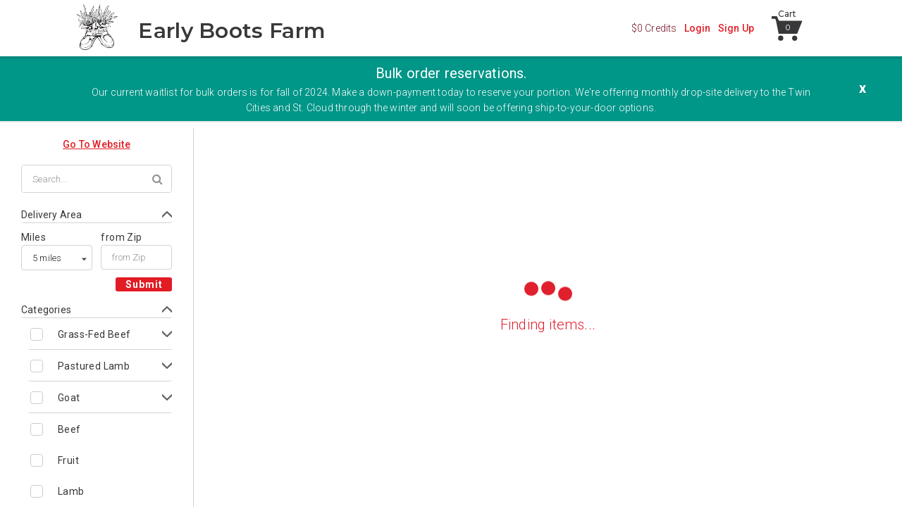

--- FILE ---
content_type: text/html; charset=utf-8
request_url: https://app.barn2door.com/earlyboots/all
body_size: 2312
content:
<!doctype html>
<html class="no-js" lang="en">

<head>
    <meta charset="utf-8" />
    <meta name="viewport" content="width=device-width, initial-scale=1.0, user-scalable=no" />
    <title>Barn2Door: Ready-to-use web stores for farmers &amp; easy to find farm food for buyers.</title>
    <script type="text/javascript" src="https://js.stripe.com/v3/" async></script>
    <!-- Google Analytics -->
    <script>
            (function (i, s, o, g, r, a, m) {
                i['GoogleAnalyticsObject'] = r; i[r] = i[r] || function () {
                    (i[r].q = i[r].q || []).push(arguments)
                }, i[r].l = 1 * new Date(); a = s.createElement(o),
                    m = s.getElementsByTagName(o)[0]; a.async = 1; a.src = g; m.parentNode.insertBefore(a, m)
            })(window, document, 'script', 'https://www.google-analytics.com/analytics.js', 'ga');
    </script>
    <script async src="https://www.googletagmanager.com/gtag/js?id=G-98JRETZTTJ"></script>
    <script>
        window.dataLayer = window.dataLayer || [];
        function gtag(){dataLayer.push(arguments);}
        gtag('js', new Date());
    </script>
    <!-- End Google Analytics -->
    <link rel="apple-touch-icon" sizes="180x180" href="/favicons/apple-touch-icon.png">
    <link rel="icon" type="image/png" href="/favicons/favicon-32x32.png" sizes="32x32">
    <link rel="icon" type="image/png" href="/favicons/android-chrome-192x192.png" sizes="192x192">
    <link rel="icon" type="image/png" href="/favicons/favicon-16x16.png" sizes="16x16">
    <link rel="icon" type="image/png" href="/favicons/favicon-32x32.png" sizes="32x32">
    <link rel="manifest" href="/favicons/manifest.json">
    <meta name="msapplication-TileColor" content="#da532c">
    <meta name="msapplication-TileImage" content="/favicons/mstile-144x144.png">
    <meta name="msapplication-config" content="/favicons/browserconfig.xml">
    <meta name="theme-color" content="#ffffff">
    <meta name="description"
        content="Custom websites for farmers. No extra fees or markups on food. The place for all buyers to shop farm fresh food direct. Direct shipping &amp; local direct delivery.">
    <meta property="og:site_name" content="Barn2Door" />
    <meta property="og:title" content="Early Boots Farm" />
    <meta property="og:description"
        content="Early Boots Farm is located near Sauk Centre, Minnesota on 200 acres of fields, forest and wetlands.  The farm is home to our human family, a lovely herd of low" />
    <meta property="og:image" content="https://s3-us-west-2.amazonaws.com/images.barn2door.com/processed/f83c6bd3-37c0-4c4d-b8fc-ddb81019562e.jpg" />
    <meta property="og:image:width" content="1200" />
    <meta property="og:image:height" content="630" />
    <!-- Facebook Pixel Code -->
    <script>
        !function(f,b,e,v,n,t,s)
        {if(f.fbq)return;n=f.fbq=function(){n.callMethod?
        n.callMethod.apply(n,arguments):n.queue.push(arguments)};
        if(!f._fbq)f._fbq=n;n.push=n;n.loaded=!0;n.version='2.0';
        n.queue=[];t=b.createElement(e);t.async=!0;
        t.src=v;s=b.getElementsByTagName(e)[0];
        s.parentNode.insertBefore(t,s)}(window, document,'script',
        'https://connect.facebook.net/en_US/fbevents.js');
        fbq('init', '527964287677901');
        window.FARM_FINDER_FB_PIXEL_ID = '527964287677901';
    </script>
    <noscript><img height="1" width="1" style="display:none" src="https://www.facebook.com/tr?id=527964287677901&ev=PageView&noscript=1" /></noscript>
    <!-- End Facebook Pixel Code -->
</head>

<body>
    <div id="main-content" class="app-content" role="main">
        <div class='white standalone-top'>
    <div style="display: none;" id='slow-loader'>
        <p class='loading-text'>Loading...</p>
    </div>
    
    <div id='react-app' />
</div>

<script>
    /* Display a message to users on slow internet speeds */
    const loadingContainer = document.querySelector('#slow-loader');
    const loadingText = document.querySelector('#slow-loader > .loading-text');
    setTimeout(() => {
        if (
            loadingContainer &&
            loadingContainer.style.display === 'none'
        ) {
            loadingContainer.style.display = 'initial';
            loadingContainer.style['text-align'] = 'center';
            loadingContainer.style['font-family'] = '"Roboto", sans-serif';
            loadingText.style['font-size'] = '20px';
        }
    // Only display the message if the app hasn't loaded
    // after 1s to prevent jank
    }, 1000);

    setTimeout(() => {
        if (loadingContainer && loadingContainer.style.display !== 'none') {
            const slowMsgElement = document.createElement('p');
            const slowMsgText = document.createTextNode('It looks like you may be running on slower internet. Loading may take a little longer than usual.');
            slowMsgElement.classList.add('slow-text');
            slowMsgElement.style.padding = '10px';
            slowMsgElement.appendChild(slowMsgText)
            loadingContainer.append(slowMsgElement);
        }
        // If app still hasn't loaded after 5s, then alert the user it might have to do with their
        // slow internet speed
    }, 5000);
</script>
    </div>

            <link rel="stylesheet" href="/s/production/main.0566e819183fb3f5d425.css">
            <script src="/s/production/main.e7d6aefb1e45dbf7f7ab.js"></script>
            <script src="/s/production/runtime.3a9994744d77815d8270.js"></script>
            <script src="/s/production/react.b1cc93546606fc1bdf30.js"></script>
            <script src="/s/production/reactColor.c35760fac8787a25afdf.js"></script>
            <script src="/s/production/reactBigCalendar.34630107095f01915e53.js"></script>
            <script src="/s/production/vendors.a7b09ab1c86238e52051.js"></script>
            <link rel="preload" href="/s/production/fonts/brand-icons.svg" as="image" type="image/svg+xml">
            <link rel="preload" href="/s/production/fonts/fontawesome-webfont.svg" as="image" type="image/svg+xml">
            <link rel="preload" href="/s/production/fonts/icons.svg" as="image" type="image/svg+xml">
            <link rel="preload" href="/s/production/fonts/fontawesome-webfont.eot" as="font" type="font/eot" crossorigin>
            <link rel="preload" href="/s/production/fonts/fontawesome-webfont.ttf" as="font" type="font/ttf" crossorigin>
            <link rel="preload" href="/s/production/fonts/outline-icons.svg" as="image" type="image/svg+xml">
            <link rel="preload" href="/s/production/fonts/icons.eot" as="font" type="font/eot" crossorigin>
            <link rel="preload" href="/s/production/fonts/icons.ttf" as="font" type="font/ttf" crossorigin>
            <link rel="preload" href="/s/production/fonts/brand-icons.eot" as="font" type="font/eot" crossorigin>
            <link rel="preload" href="/s/production/fonts/brand-icons.ttf" as="font" type="font/ttf" crossorigin>
            <link rel="preload" href="/s/production/fonts/fontawesome-webfont.woff" as="font" type="font/woff" crossorigin>
            <link rel="preload" href="/s/production/fonts/fontawesome-webfont.woff2" as="font" type="font/woff2" crossorigin>
                <link rel="preload" href="/s/production/fonts/brand-icons.woff" as="font" type="font/woff" crossorigin>
            <link rel="preload" href="/s/production/fonts/brand-icons.woff2" as="font" type="font/woff2" crossorigin>
                <link rel="preload" href="/s/production/fonts/icons.woff" as="font" type="font/woff" crossorigin>
            <link rel="preload" href="/s/production/fonts/icons.woff2" as="font" type="font/woff2" crossorigin>
                <link rel="preload" href="/s/production/fonts/outline-icons.eot" as="font" type="font/eot" crossorigin>
            <link rel="preload" href="/s/production/fonts/outline-icons.ttf" as="font" type="font/ttf" crossorigin>
            <link rel="preload" href="/s/production/fonts/outline-icons.woff" as="font" type="font/woff" crossorigin>
            <link rel="preload" href="/s/production/fonts/outline-icons.woff2" as="font" type="font/woff2" crossorigin>
        </body>

</html>

--- FILE ---
content_type: text/css
request_url: https://app.barn2door.com/s/production/818.e6f9e8e20ac1bdcb8478.css
body_size: 8487
content:
@import url(https://fonts.googleapis.com/css?family=Montserrat:700,600,500,400,300);
@import url(https://fonts.googleapis.com/css?family=Roboto:700,600,500,400,300);
@import url(https://fonts.googleapis.com/css?family=Montserrat:700,600,500,400,300);
@import url(https://fonts.googleapis.com/css?family=Roboto:700,600,500,400,300);
@import url(https://fonts.googleapis.com/css?family=Montserrat:700,600,500,400,300);
@import url(https://fonts.googleapis.com/css?family=Roboto:700,600,500,400,300);
@keyframes spin{from{transform:rotate(0deg)}to{transform:rotate(360deg)}}.spin{animation:spin 1s linear infinite}@keyframes animateFlipIn{from{transform:rotate(0deg)}to{transform:rotate(180deg)}}@keyframes animateFlipOut{from{transform:rotate(180deg)}to{transform:rotate(0deg)}}.toggle-open{animation:animateFlipOut .1s linear;transform:rotate(0deg)}.toggle-collapsed{animation:animateFlipIn .1s linear;transform:rotate(180deg)}input[type=text],input[type=email],input[type=password],input[type=submit],textarea,select{border-radius:.25rem !important}a{font-weight:500}.main-content.center{width:100%;margin:auto;text-align:center;padding-top:20%}.settings-coupons-page .content .row{margin-bottom:.625rem}.settings-coupons-page:not(.admin)>div:not(.settingsmenu){padding:1.25rem 2.8125rem 3.125rem 2.8125rem}@media only screen and (max-width: 40em){.settings-coupons-page:not(.admin)>div:not(.settingsmenu){padding:7.8125rem 1.25rem 2.5rem 1.25rem}}.settings-coupons-page.admin{padding-top:3.125rem}.settings-coupons-page .button.add-btn{padding-top:.3125rem;padding-bottom:.3125rem;width:9.375rem;margin-bottom:0}.settings-coupons-page .usage-limits [type=checkbox]:checked+label{margin-top:0;margin-bottom:0}.settings-coupons-page .usage-limits p{margin-bottom:0}.settings-coupons-page .date-range p{margin-bottom:0}.settings-coupons-page .date-range p>span{font-weight:bold}.settings-coupons-page .contact-restriction p{margin-bottom:0}.settings-coupons-page .contact-restriction p:not(.email){color:#949394}.settings-coupons-page .item-title{width:100%;text-align:left}.settings-coupons-page div.coupon-value{display:flex;flex-direction:column;align-items:center}.settings-coupons-page .coupon-options{display:flex;flex-direction:row;margin:auto}.settings-coupons-page .coupon-options a{display:block;width:100%;text-decoration:underline;color:#e21c24;padding:.5rem;font-size:1rem}.settings-coupons-page .coupon-options a:hover{color:rgb(180.8,22.4,28.8)}.settings-coupons-page p.footnote{margin-bottom:0;color:#383739}.settings-coupons-page p.footnote span{font-weight:bold}.manage-coupon-modal.saved-msg{width:100%;text-align:center;font-size:1rem}.manage-coupon-modal.saved-msg>i{display:block;text-align:center;color:#e21c24;font-size:1.5rem}.manage-coupon-modal.delete p{margin-bottom:0;text-align:center}.manage-coupon-modal .offer-search-result.selected-item,.manage-coupon-modal .user-search-result.selected-item{border:1px solid #d1d3d4;padding:.625rem;margin-top:1.25rem;max-width:18.75rem}.manage-coupon-modal .offer-search-result{display:flex;flex-direction:row}.manage-coupon-modal .offer-search-result img{flex:1;width:27%;height:30%;max-height:4.375rem;max-width:4.0625rem}.manage-coupon-modal .offer-search-result .details{flex:5;padding-left:.5rem}.manage-coupon-modal .offer-search-result .details h1,.manage-coupon-modal .offer-search-result .details h2,.manage-coupon-modal .offer-search-result .details h3,.manage-coupon-modal .offer-search-result .details .size{font-size:1rem;font-family:"Roboto",sans-serif;margin-bottom:0;margin-top:0}.manage-coupon-modal .offer-search-result .details h2,.manage-coupon-modal .offer-search-result .details h3,.manage-coupon-modal .offer-search-result .details .size{font-size:.75rem}.manage-coupon-modal .offer-search-result .details h2{text-transform:capitalize}.manage-coupon-modal .offer-search-result .price{flex:1}.manage-coupon-modal .user-search-result p{margin-bottom:0}.manage-coupon-modal .user-search-result p.email{color:#949394}.manage-coupon-modal .action-btns{display:flex;flex-direction:row;justify-content:space-around;max-width:37.5rem;margin:auto;margin-top:3.125rem}.manage-coupon-modal .action-btns .button{flex:1;margin:.625rem 0;max-width:15.625rem}@media only screen and (max-width: 40em){.manage-coupon-modal .search-container .input{width:100%}.manage-coupon-modal .action-btns{flex-direction:column}.manage-coupon-modal .action-btns .button{max-width:100%}}
@keyframes spin{from{transform:rotate(0deg)}to{transform:rotate(360deg)}}.spin{animation:spin 1s linear infinite}@keyframes animateFlipIn{from{transform:rotate(0deg)}to{transform:rotate(180deg)}}@keyframes animateFlipOut{from{transform:rotate(180deg)}to{transform:rotate(0deg)}}.toggle-open{animation:animateFlipOut .1s linear;transform:rotate(0deg)}.toggle-collapsed{animation:animateFlipIn .1s linear;transform:rotate(180deg)}input[type=text],input[type=email],input[type=password],input[type=submit],textarea,select{border-radius:.25rem !important}a{font-weight:500}.main-content.center{width:100%;margin:auto;text-align:center;padding-top:20%}.order-transaction-summary{display:flex;flex-direction:column}.order-transaction-summary__settings-container{width:100%;height:100%;margin-bottom:0;padding-bottom:.9375rem;display:flex;flex-direction:column;flex:1;justify-content:space-between}.order-transaction-summary__container{display:flex;height:100%;flex-direction:column}@media only screen and (min-width:64.063em){.order-transaction-summary__container{flex-direction:row}}.order-transaction-summary__header{font-weight:500;color:#2d2a2b}.order-transaction-summary__header.bold{font-weight:bold}.order-transaction-summary__subheader{font-weight:500;color:#797979;padding-left:1.5rem}.order-transaction-summary__data{text-align:right;font-weight:normal;color:#383739}.order-transaction-summary__total{font-weight:bold;color:#2d2a2b;text-align:right}.order-transaction-summary__summary-column{width:100%;height:100%;display:flex;flex:1;flex-direction:column;justify-content:space-between}.order-transaction-summary__charges-table{width:100%;margin-bottom:0}.order-transaction-summary__charges-table td{padding:.125rem}.order-transaction-summary__subtotal-table{border:solid .0625rem #e6e6e6;border-radius:.3125rem;background:#fcfcfc;width:100%;padding:.625rem}@media only screen and (min-width:64.063em){.order-transaction-summary__subtotal-table{margin-bottom:0}}.order-transaction-summary__subtotal-table tr,.order-transaction-summary__subtotal-table td{background:#fcfcfc;padding:.125rem}.order-transaction-summary__payout-column{width:100%;height:100%;display:flex;flex:1;flex-direction:column;justify-content:space-between;border-radius:.3125rem;background:#f7f7f7;border:solid .0625rem #e6e6e6}@media only screen and (min-width:64.063em){.order-transaction-summary__payout-column{margin-left:1.5625rem}}.order-transaction-summary__payout-table{background:#f7f7f7;width:100%;margin:0;padding:.625rem}.order-transaction-summary__payout-table tr,.order-transaction-summary__payout-table td{background:#f7f7f7;padding:.125rem}.order-transaction-summary__payout-table .bolder{font-weight:bold;color:#383739}.order-transaction-summary__payout-header{text-align:left}.order-transaction-summary__payout-data{text-align:right}
@keyframes spin{from{transform:rotate(0deg)}to{transform:rotate(360deg)}}.spin{animation:spin 1s linear infinite}@keyframes animateFlipIn{from{transform:rotate(0deg)}to{transform:rotate(180deg)}}@keyframes animateFlipOut{from{transform:rotate(180deg)}to{transform:rotate(0deg)}}.toggle-open{animation:animateFlipOut .1s linear;transform:rotate(0deg)}.toggle-collapsed{animation:animateFlipIn .1s linear;transform:rotate(180deg)}input[type=text],input[type=email],input[type=password],input[type=submit],textarea,select{border-radius:.25rem !important}a{font-weight:500}.main-content.center{width:100%;margin:auto;text-align:center;padding-top:20%}.order-details-page-legacy,.upcoming-fulfillment-page{overflow-x:visible !important}@media only screen and (min-width:40.063em){.order-details-page-legacy .daypicker-extra-margin,.upcoming-fulfillment-page .daypicker-extra-margin{margin-bottom:12.5rem}.order-details-page-legacy.customer-purchases,.upcoming-fulfillment-page.customer-purchases{padding:2.5rem 0;min-height:calc(100vh - 7.5rem);background-color:#f6f6f6}}@media only screen and (min-width:64.063em){.order-details-page-legacy .row-details,.upcoming-fulfillment-page .row-details{display:flex}}.order-details-page-legacy .order-details-seller-nav,.order-details-page-legacy .order-details-buyer-nav,.upcoming-fulfillment-page .order-details-seller-nav,.upcoming-fulfillment-page .order-details-buyer-nav{display:flex;align-items:center}@media only screen and (max-width: 40em){.order-details-page-legacy .order-details-seller-nav,.order-details-page-legacy .order-details-buyer-nav,.upcoming-fulfillment-page .order-details-seller-nav,.upcoming-fulfillment-page .order-details-buyer-nav{flex-direction:column;align-items:flex-start;justify-content:space-around}.order-details-page-legacy .order-details-seller-nav a,.order-details-page-legacy .order-details-buyer-nav a,.upcoming-fulfillment-page .order-details-seller-nav a,.upcoming-fulfillment-page .order-details-buyer-nav a{width:100%;padding:.5rem}}.order-details-page-legacy .back-to-inventory-btn .go-back,.upcoming-fulfillment-page .back-to-inventory-btn .go-back{display:flex;align-items:center;color:#e21c24}.order-details-page-legacy .settings .content,.upcoming-fulfillment-page .settings .content{padding-bottom:.625rem}.order-details-page-legacy .item-title-container span,.order-details-page-legacy .item-title-container a,.upcoming-fulfillment-page .item-title-container span,.upcoming-fulfillment-page .item-title-container a{display:flex;align-items:center;width:max-content;justify-content:flex-start;font-weight:500}.order-details-page-legacy .item-title-container span img,.order-details-page-legacy .item-title-container a img,.upcoming-fulfillment-page .item-title-container span img,.upcoming-fulfillment-page .item-title-container a img{flex:1;margin:0 .625rem 0 .9375rem;width:3rem}.order-details-page-legacy .item-title-container span .item-title-image-no-link,.order-details-page-legacy .item-title-container a .item-title-image-no-link,.upcoming-fulfillment-page .item-title-container span .item-title-image-no-link,.upcoming-fulfillment-page .item-title-container a .item-title-image-no-link{cursor:default}.order-details-page-legacy .item-title-container span i,.order-details-page-legacy .item-title-container a i,.upcoming-fulfillment-page .item-title-container span i,.upcoming-fulfillment-page .item-title-container a i{margin:0 .625rem 0 .9375rem}.order-details-page-legacy .item-title-container span span,.order-details-page-legacy .item-title-container a span,.upcoming-fulfillment-page .item-title-container span span,.upcoming-fulfillment-page .item-title-container a span{flex:3;text-align:left;width:max-content}.order-details-page-legacy .fulfillment-date,.upcoming-fulfillment-page .fulfillment-date{display:inline-block;text-align:left;margin:auto}.order-details-page-legacy .fulfillment-date p,.upcoming-fulfillment-page .fulfillment-date p{margin-bottom:0}.order-details-page-legacy .ReactTable,.upcoming-fulfillment-page .ReactTable{border-radius:0}.order-details-page-legacy .ReactTable .rt-table,.upcoming-fulfillment-page .ReactTable .rt-table{border-radius:0}.order-details-page-legacy .ReactTable .rt-tr,.upcoming-fulfillment-page .ReactTable .rt-tr{justify-content:initial}.order-details-page-legacy .ReactTable .rt-tr .rt-td,.upcoming-fulfillment-page .ReactTable .rt-tr .rt-td{margin:initial;justify-content:left;text-transform:capitalize}.order-details-page-legacy .ReactTable .rt-tr .rt-td .total-weight,.upcoming-fulfillment-page .ReactTable .rt-tr .rt-td .total-weight{margin:0;width:90%}.order-details-page-legacy .ReactTable .rt-tr .rt-td .total-weight .coupon-icon,.upcoming-fulfillment-page .ReactTable .rt-tr .rt-td .total-weight .coupon-icon{background-image:url([data-uri]);height:100%;background-size:1rem;background-repeat:no-repeat;padding-left:1.25rem}.order-details-page-legacy .ReactTable .rt-tr .rt-td .total-weight-input,.upcoming-fulfillment-page .ReactTable .rt-tr .rt-td .total-weight-input{margin-bottom:.9375rem;margin-top:1.25rem}.order-details-page-legacy .ReactTable .rt-tr .rt-td .quantity,.upcoming-fulfillment-page .ReactTable .rt-tr .rt-td .quantity{justify-content:center}.order-details-page-legacy .ReactTable .rt-tr .rt-td #checkbox,.upcoming-fulfillment-page .ReactTable .rt-tr .rt-td #checkbox{margin-top:.625rem}.order-details-page-legacy .ReactTable .rt-tr .quantity-cell,.order-details-page-legacy .ReactTable .rt-tr .total-weight-cell,.upcoming-fulfillment-page .ReactTable .rt-tr .quantity-cell,.upcoming-fulfillment-page .ReactTable .rt-tr .total-weight-cell{justify-content:center}.order-details-page-legacy .ReactTable .rt-tr .checked-cell,.upcoming-fulfillment-page .ReactTable .rt-tr .checked-cell{margin-bottom:1.25rem}.order-details-page-legacy .ReactTable .rt-tr .left,.upcoming-fulfillment-page .ReactTable .rt-tr .left{justify-content:left !important}.order-details-page-legacy .ReactTable .ReactTable,.upcoming-fulfillment-page .ReactTable .ReactTable{max-width:99%;margin:auto;border-left:1px solid #d1d3d4;border-right:1px solid #d1d3d4;background-color:#fff}.order-details-page-legacy .line-item-type-list,.upcoming-fulfillment-page .line-item-type-list{margin-bottom:0px;margin-left:0px}.order-details-page-legacy .line-item-type-list li,.upcoming-fulfillment-page .line-item-type-list li{list-style-type:none}.order-details-page-legacy .line-item-type-list .disabled-action-cell,.upcoming-fulfillment-page .line-item-type-list .disabled-action-cell{pointer-events:none;color:#9e9e9e}.order-details-page-legacy .details-header-row,.upcoming-fulfillment-page .details-header-row{margin-bottom:.625rem}.order-details-page-legacy .summary-header,.upcoming-fulfillment-page .summary-header{font-weight:500;color:#2d2a2b;padding:.125rem}.order-details-page-legacy .summary-header.bold,.upcoming-fulfillment-page .summary-header.bold{font-weight:bold}.order-details-page-legacy .summary-header-legacy,.upcoming-fulfillment-page .summary-header-legacy{font-weight:bolder;width:60%}.order-details-page-legacy .summary-header-legacy.bold,.upcoming-fulfillment-page .summary-header-legacy.bold{font-weight:bold}.order-details-page-legacy .summary-subheader,.upcoming-fulfillment-page .summary-subheader{font-weight:500;color:#797979;padding-left:1.5rem}.order-details-page-legacy .summary-data,.upcoming-fulfillment-page .summary-data{text-align:right;font-weight:normal;color:#383739;padding:.125rem}.order-details-page-legacy .summary-total,.upcoming-fulfillment-page .summary-total{font-weight:bold;color:#2d2a2b;text-align:right}.order-details-page-legacy .sub-tooltip,.upcoming-fulfillment-page .sub-tooltip{max-width:18.75rem}.order-details-page-legacy .order-summary-container,.upcoming-fulfillment-page .order-summary-container{display:flex}.order-details-page-legacy .order-summary-container .order-summary-table-row-total,.upcoming-fulfillment-page .order-summary-container .order-summary-table-row-total{border-top:.0625rem solid #cbcbcb}.order-details-page-legacy .order-summary-container .order-summary-table-row-payout,.upcoming-fulfillment-page .order-summary-container .order-summary-table-row-payout{border-top:.0625rem solid #cbcbcb}.order-details-page-legacy .order-summary-container .row,.upcoming-fulfillment-page .order-summary-container .row{width:100%}.order-details-page-legacy .order-summary-container .text-align-right,.upcoming-fulfillment-page .order-summary-container .text-align-right{text-align:right}.order-details-page-legacy .order-summary-container .order-summary-table,.upcoming-fulfillment-page .order-summary-container .order-summary-table{width:100%}.order-details-page-legacy .order-summary-container .order-subtotal-table,.upcoming-fulfillment-page .order-summary-container .order-subtotal-table{border:solid .0625rem #e6e6e6;border-radius:.3125rem;background:#fcfcfc;width:100%;padding:.625rem;margin-bottom:0}.order-details-page-legacy .order-summary-container .order-subtotal-table tr,.order-details-page-legacy .order-summary-container .order-subtotal-table td,.upcoming-fulfillment-page .order-summary-container .order-subtotal-table tr,.upcoming-fulfillment-page .order-summary-container .order-subtotal-table td{background:#fcfcfc;padding:.125rem}.order-details-page-legacy .order-summary-container .summary-column,.upcoming-fulfillment-page .order-summary-container .summary-column{display:flex;flex-direction:column;justify-content:space-between;flex:1;height:100%}.order-details-page-legacy .order-summary-container .payout-column,.upcoming-fulfillment-page .order-summary-container .payout-column{height:100%;padding-bottom:1.25rem}@media only screen and (max-width:64em){.order-details-page-legacy .order-summary-container .order-subtotal-table,.upcoming-fulfillment-page .order-summary-container .order-subtotal-table{margin-bottom:.5rem}.order-details-page-legacy .order-summary-container .purchase-subtotal-table,.upcoming-fulfillment-page .order-summary-container .purchase-subtotal-table{margin-bottom:1.25rem}.order-details-page-legacy .order-summary-container .summary-column,.upcoming-fulfillment-page .order-summary-container .summary-column{height:auto;justify-content:flex-start}.order-details-page-legacy .order-summary-container .payout-column,.upcoming-fulfillment-page .order-summary-container .payout-column{height:auto}}.order-details-page-legacy .order-summary-container .payout-container,.upcoming-fulfillment-page .order-summary-container .payout-container{border:solid .0625rem #e6e6e6;border-radius:.3125rem;display:flex;flex-direction:column;justify-content:space-between;padding:0;background:#f7f7f7;height:100%;flex:1}.order-details-page-legacy .order-summary-container .order-payout-table,.upcoming-fulfillment-page .order-summary-container .order-payout-table{background:#f7f7f7;width:100%;margin:0;padding:.625rem}.order-details-page-legacy .order-summary-container .order-payout-table tr,.order-details-page-legacy .order-summary-container .order-payout-table td,.upcoming-fulfillment-page .order-summary-container .order-payout-table tr,.upcoming-fulfillment-page .order-summary-container .order-payout-table td{background:#f7f7f7;padding:.125rem}.order-details-page-legacy .order-summary-container .order-payout-table .summary-payout-bold,.order-details-page-legacy .order-summary-container .order-payout-table .summary-payout,.upcoming-fulfillment-page .order-summary-container .order-payout-table .summary-payout-bold,.upcoming-fulfillment-page .order-summary-container .order-payout-table .summary-payout{font-weight:bold;color:#383739}.order-details-page-legacy .order-summary-container .order-payout-table .summary-payout,.upcoming-fulfillment-page .order-summary-container .order-payout-table .summary-payout{font-size:1rem}.order-details-page-legacy .order-summary-container .order-payout-table .footnote,.upcoming-fulfillment-page .order-summary-container .order-payout-table .footnote{margin-bottom:0}.order-details-page-legacy .order-summary-container .footnote,.upcoming-fulfillment-page .order-summary-container .footnote{color:#949394;font-size:.75rem}.order-details-page-legacy .order-summary-container i.item-help,.upcoming-fulfillment-page .order-summary-container i.item-help{color:#e21c24;margin-left:.3125rem}.order-details-page-legacy .customer-info .main-info,.upcoming-fulfillment-page .customer-info .main-info{font-weight:bolder;padding-top:.625rem;white-space:nowrap;width:100%;text-overflow:ellipsis;overflow:hidden}.order-details-page-legacy .customer-info .main-info-email,.upcoming-fulfillment-page .customer-info .main-info-email{padding-right:.3125rem}.order-details-page-legacy .gift-info,.upcoming-fulfillment-page .gift-info{padding-bottom:.625rem;overflow-wrap:break-word}.order-details-page-legacy .gift-info .main-info,.upcoming-fulfillment-page .gift-info .main-info{font-weight:bolder}.order-details-page-legacy .gift-message,.upcoming-fulfillment-page .gift-message{overflow-wrap:break-word;margin:1.25rem}.order-details-page-legacy .notes-cancel-btn,.upcoming-fulfillment-page .notes-cancel-btn{float:left !important}.order-details-page-legacy .legacy-summary,.upcoming-fulfillment-page .legacy-summary{padding-left:0}.order-details-page-legacy .order-invoice-container .status.unpaid,.upcoming-fulfillment-page .order-invoice-container .status.unpaid{color:#2d2a2b}.order-details-page-legacy .order-invoice-container .status.paid,.upcoming-fulfillment-page .order-invoice-container .status.paid{color:#6f0d21}.order-details-page-legacy .time-row,.upcoming-fulfillment-page .time-row{display:flex;justify-content:space-around;flex-wrap:nowrap;align-items:center;text-align:center}.order-details-page-legacy .time-row .start-time,.order-details-page-legacy .time-row .end-time,.upcoming-fulfillment-page .time-row .start-time,.upcoming-fulfillment-page .time-row .end-time{flex:6;width:46%}.order-details-page-legacy .time-row .time-break,.upcoming-fulfillment-page .time-row .time-break{flex:1}.order-details-page-legacy .arrange-date table.arrange-table,.upcoming-fulfillment-page .arrange-date table.arrange-table{width:100%;border-collapse:collapse;margin:auto}@media only screen and (max-width: 40em){.order-details-page-legacy .arrange-date table.arrange-table table,.order-details-page-legacy .arrange-date table.arrange-table thead,.order-details-page-legacy .arrange-date table.arrange-table tbody,.order-details-page-legacy .arrange-date table.arrange-table th,.order-details-page-legacy .arrange-date table.arrange-table td,.order-details-page-legacy .arrange-date table.arrange-table tr,.upcoming-fulfillment-page .arrange-date table.arrange-table table,.upcoming-fulfillment-page .arrange-date table.arrange-table thead,.upcoming-fulfillment-page .arrange-date table.arrange-table tbody,.upcoming-fulfillment-page .arrange-date table.arrange-table th,.upcoming-fulfillment-page .arrange-date table.arrange-table td,.upcoming-fulfillment-page .arrange-date table.arrange-table tr{display:block}.order-details-page-legacy .arrange-date table.arrange-table thead tr,.upcoming-fulfillment-page .arrange-date table.arrange-table thead tr{display:none}.order-details-page-legacy .arrange-date table.arrange-table td,.upcoming-fulfillment-page .arrange-date table.arrange-table td{border:none;position:relative;padding-left:35%;text-align:center}.order-details-page-legacy .arrange-date table.arrange-table td::before,.upcoming-fulfillment-page .arrange-date table.arrange-table td::before{position:absolute;left:.375rem;width:35%;padding-right:.625rem;white-space:wrap;font-weight:500}.order-details-page-legacy .arrange-date table.arrange-table .fulfillment-name:before,.upcoming-fulfillment-page .arrange-date table.arrange-table .fulfillment-name:before{content:"Fulfillment"}.order-details-page-legacy .arrange-date table.arrange-table td:nth-of-type(1):before,.upcoming-fulfillment-page .arrange-date table.arrange-table td:nth-of-type(1):before{content:"Item Name"}.order-details-page-legacy .arrange-date table.arrange-table td:nth-of-type(2):before,.upcoming-fulfillment-page .arrange-date table.arrange-table td:nth-of-type(2):before{content:"Fulfillment"}.order-details-page-legacy .arrange-date table.arrange-table td:nth-of-type(3):before,.upcoming-fulfillment-page .arrange-date table.arrange-table td:nth-of-type(3):before{content:"Set Date/Time"}.order-details-page-legacy .arrange-date table.arrange-table td:nth-of-type(3) .row:nth-of-type(2),.upcoming-fulfillment-page .arrange-date table.arrange-table td:nth-of-type(3) .row:nth-of-type(2){display:flex;justify-content:space-evenly;flex-wrap:wrap}.order-details-page-legacy .arrange-date table.arrange-table td:nth-of-type(4):before,.upcoming-fulfillment-page .arrange-date table.arrange-table td:nth-of-type(4):before{content:"Set Address"}.order-details-page-legacy .arrange-date table.arrange-table .DayPickerInput-OverlayWrapper,.upcoming-fulfillment-page .arrange-date table.arrange-table .DayPickerInput-OverlayWrapper{position:unset}.order-details-page-legacy .arrange-date table.arrange-table .rdtOpen .rdtPicker,.upcoming-fulfillment-page .arrange-date table.arrange-table .rdtOpen .rdtPicker{display:inline-table}.order-details-page-legacy .arrange-date table.arrange-table .edit-date-row,.upcoming-fulfillment-page .arrange-date table.arrange-table .edit-date-row{border-bottom:1px solid #eee;margin-bottom:1.25rem}}@media only screen and (min-width:40.063em){.order-details-page-legacy .arrange-date table.arrange-table>tbody>tr:hover,.upcoming-fulfillment-page .arrange-date table.arrange-table>tbody>tr:hover{background-color:#eee}.order-details-page-legacy .arrange-date table.arrange-table>tbody>tr:hover,.upcoming-fulfillment-page .arrange-date table.arrange-table>tbody>tr:hover{border:1px solid #eee}.order-details-page-legacy .arrange-date table.arrange-table>tbody>tr,.upcoming-fulfillment-page .arrange-date table.arrange-table>tbody>tr{border:1px solid rgba(0,0,0,0)}.order-details-page-legacy .arrange-date table.arrange-table .edit-date-row .title,.upcoming-fulfillment-page .arrange-date table.arrange-table .edit-date-row .title{padding-top:1.25rem}.order-details-page-legacy .arrange-date table.arrange-table>thead>tr>td,.order-details-page-legacy .arrange-date table.arrange-table>tbody>tr>td,.upcoming-fulfillment-page .arrange-date table.arrange-table>thead>tr>td,.upcoming-fulfillment-page .arrange-date table.arrange-table>tbody>tr>td{text-align:center;vertical-align:top}.order-details-page-legacy .arrange-date table.arrange-table>thead>tr>td .rdt,.order-details-page-legacy .arrange-date table.arrange-table>tbody>tr>td .rdt,.upcoming-fulfillment-page .arrange-date table.arrange-table>thead>tr>td .rdt,.upcoming-fulfillment-page .arrange-date table.arrange-table>tbody>tr>td .rdt{display:inline-block}.order-details-page-legacy .arrange-date table.arrange-table tr:not(:first-child) td:not(.title,.address-display),.upcoming-fulfillment-page .arrange-date table.arrange-table tr:not(:first-child) td:not(.title,.address-display){border-top:1px solid #e0e0e0;padding-top:1.6875rem !important}.order-details-page-legacy .arrange-date table.arrange-table tr:not(:first-child) .title,.upcoming-fulfillment-page .arrange-date table.arrange-table tr:not(:first-child) .title{border-top:1px solid #e0e0e0;padding-top:2.1875rem !important}.order-details-page-legacy .arrange-date table.arrange-table .address-display,.upcoming-fulfillment-page .arrange-date table.arrange-table .address-display{padding-top:.625rem !important}}.order-details-page-legacy .arrange-date .save-button.error,.upcoming-fulfillment-page .arrange-date .save-button.error{color:rgba(38,96,86,.5);cursor:default}.order-details-page-legacy .order-detail-charge .charge-type-options-container,.upcoming-fulfillment-page .order-detail-charge .charge-type-options-container{padding-left:1.25rem}.order-details-page-legacy .order-detail-charge .charge-type-options-container [type=checkbox]:checked+label:before,.upcoming-fulfillment-page .order-detail-charge .charge-type-options-container [type=checkbox]:checked+label:before{background-color:skyblue;background-image:url([data-uri])}.order-details-page-legacy .order-detail-charge .charge-type-options-container .coupon-icon,.upcoming-fulfillment-page .order-detail-charge .charge-type-options-container .coupon-icon{background-image:url([data-uri]);height:100%;background-size:1rem;background-repeat:no-repeat;padding-left:1.25rem}.order-details-page-legacy .order-detail-charge .save-button,.upcoming-fulfillment-page .order-detail-charge .save-button{float:right}.order-details-page-legacy .order-detail-charge .charge-type-btns-cancel,.upcoming-fulfillment-page .order-detail-charge .charge-type-btns-cancel{float:left}.order-details-page-legacy .order-detail-charge .order-id,.upcoming-fulfillment-page .order-detail-charge .order-id{text-transform:capitalize;font-family:"Roboto",sans-serif;font-size:1.25rem;letter-spacing:.05rem;background-color:#fff;margin-bottom:1.25rem;position:relative;box-shadow:0px 2px 7px 0px rgba(56,55,57,.06);border-radius:.625rem;width:100%;padding:1.5625rem;font-weight:bold}.order-details-page-legacy .charge-items .summary-charged-items,.upcoming-fulfillment-page .charge-items .summary-charged-items{color:#6f0d21;padding:1.5625rem}.order-details-page-legacy .charge-items .charge-table-container,.upcoming-fulfillment-page .charge-items .charge-table-container{overflow-x:auto}.order-details-page-legacy .charge-items .charge-table-container .charge-title,.upcoming-fulfillment-page .charge-items .charge-table-container .charge-title{font-weight:bold}.order-details-page-legacy .charge-items .charge-table-container .total-weight,.upcoming-fulfillment-page .charge-items .charge-table-container .total-weight{float:right}.order-details-page-legacy .charge-items .charge-table-container .currency-prefix,.upcoming-fulfillment-page .charge-items .charge-table-container .currency-prefix{width:25%;float:left;border-radius:.25rem 0 0 .25rem}.order-details-page-legacy .charge-items .charge-table-container input.with-currency-prefix,.upcoming-fulfillment-page .charge-items .charge-table-container input.with-currency-prefix{width:75%;border-radius:0 .25rem .25rem 0 !important}.order-details-page-legacy .charge-items .charge-table-container .paid-amount,.upcoming-fulfillment-page .charge-items .charge-table-container .paid-amount{color:#e21c24}.order-details-page-legacy .charge-items .charge-table-container .charge-deposit-items label,.upcoming-fulfillment-page .charge-items .charge-table-container .charge-deposit-items label{margin-left:.9375rem}.order-details-page-legacy .charge-items .charge-table-container .charge-deposit-items label,.upcoming-fulfillment-page .charge-items .charge-table-container .charge-deposit-items label{margin-left:.9375rem}@media only screen and (max-width:64em){.order-details-page-legacy .charge-items .charge-table-container table,.order-details-page-legacy .charge-items .charge-table-container thead,.order-details-page-legacy .charge-items .charge-table-container tbody,.order-details-page-legacy .charge-items .charge-table-container th,.order-details-page-legacy .charge-items .charge-table-container td,.order-details-page-legacy .charge-items .charge-table-container tr,.upcoming-fulfillment-page .charge-items .charge-table-container table,.upcoming-fulfillment-page .charge-items .charge-table-container thead,.upcoming-fulfillment-page .charge-items .charge-table-container tbody,.upcoming-fulfillment-page .charge-items .charge-table-container th,.upcoming-fulfillment-page .charge-items .charge-table-container td,.upcoming-fulfillment-page .charge-items .charge-table-container tr{display:block}.order-details-page-legacy .charge-items .charge-table-container thead tr,.order-details-page-legacy .charge-items .charge-table-container .charge-amount-label,.upcoming-fulfillment-page .charge-items .charge-table-container thead tr,.upcoming-fulfillment-page .charge-items .charge-table-container .charge-amount-label{display:none}.order-details-page-legacy .charge-items .charge-table-container td,.upcoming-fulfillment-page .charge-items .charge-table-container td{border:none;position:relative;padding-left:50%}.order-details-page-legacy .charge-items .charge-table-container td:before,.upcoming-fulfillment-page .charge-items .charge-table-container td:before{position:absolute;top:.375rem;left:.375rem;width:45%;padding-right:.625rem;white-space:nowrap}}.order-details-page-legacy .charge-items .charge-table-container .charge-table,.upcoming-fulfillment-page .charge-items .charge-table-container .charge-table{width:100%;border-collapse:collapse;margin:auto}.order-details-page-legacy .charge-items .charge-table-container .charge-table .amount-charged,.upcoming-fulfillment-page .charge-items .charge-table-container .charge-table .amount-charged{display:flex;align-items:center;height:100%}.order-details-page-legacy .charge-items .charge-table-container .charge-table .final-price,.upcoming-fulfillment-page .charge-items .charge-table-container .charge-table .final-price{display:flex;align-items:center;height:100%;justify-content:center}.order-details-page-legacy .charge-items .charge-table-container .charge-table .final-price-size,.upcoming-fulfillment-page .charge-items .charge-table-container .charge-table .final-price-size{width:90%}.order-details-page-legacy .charge-items .charge-table-container .charge-table [type=checkbox]:not(:checked)+label:before,.upcoming-fulfillment-page .charge-items .charge-table-container .charge-table [type=checkbox]:not(:checked)+label:before{background-color:#fff}.order-details-page-legacy .charge-items .charge-table-container .charge-table [type=checkbox]:checked+label:before,.upcoming-fulfillment-page .charge-items .charge-table-container .charge-table [type=checkbox]:checked+label:before{background-color:#56c5e2;background-image:url([data-uri])}.order-details-page-legacy .charge-items .charge-table-container .charge-table [type=checkbox]:disabled:checked+label:before,.upcoming-fulfillment-page .charge-items .charge-table-container .charge-table [type=checkbox]:disabled:checked+label:before{background-color:#f6f6f6;background-image:url([data-uri])}.order-details-page-legacy .charge-items .charge-table-container .charge-table>tbody>tr,.upcoming-fulfillment-page .charge-items .charge-table-container .charge-table>tbody>tr{border:1px solid rgba(0,0,0,0)}@media only screen and (min-width:40.063em){.order-details-page-legacy .charge-items .charge-table-container .charge-table>tbody>tr:hover,.upcoming-fulfillment-page .charge-items .charge-table-container .charge-table>tbody>tr:hover{background-color:#eee}.order-details-page-legacy .charge-items .charge-table-container .charge-table>tbody>tr:hover,.upcoming-fulfillment-page .charge-items .charge-table-container .charge-table>tbody>tr:hover{border:1px solid #eee}}.order-details-page-legacy .subscription-dates>p,.upcoming-fulfillment-page .subscription-dates>p{margin-bottom:0}.order-details-page-legacy .order-details-header-container .order-id-container .main-header,.upcoming-fulfillment-page .order-details-header-container .order-id-container .main-header{display:flex;align-items:center;padding-top:.25rem}.order-details-page-legacy .order-details-header-container .order-id-container .sub-header,.upcoming-fulfillment-page .order-details-header-container .order-id-container .sub-header{margin-bottom:0;color:#949394;font-size:.75rem}.order-details-page-legacy .order-details-header-container .order-id,.upcoming-fulfillment-page .order-details-header-container .order-id{text-transform:capitalize;font-family:"Roboto",sans-serif;font-size:1.25rem;letter-spacing:.05rem;font-weight:bold;margin-right:.5rem}.order-details-page-legacy .order-details-header-container .voided,.upcoming-fulfillment-page .order-details-header-container .voided{text-transform:capitalize;font-family:"Roboto",sans-serif;color:#e0202d;margin-left:1.25rem;font-size:small}.order-details-page-legacy .line-item-info-container .address-display,.upcoming-fulfillment-page .line-item-info-container .address-display{text-align:left;justify-content:center;padding:1.25rem 1.25rem 1.25rem 0;white-space:nowrap;text-overflow:ellipsis;overflow:hidden}.order-details-page-legacy .line-item-info-container .line-item-info-container,.upcoming-fulfillment-page .line-item-info-container .line-item-info-container{padding-bottom:1.25rem}.order-details-page-legacy .line-item-info-container .delivery-instructions,.upcoming-fulfillment-page .line-item-info-container .delivery-instructions{white-space:normal}.order-details-page-legacy .line-item-info-container div.fulfillment-name,.upcoming-fulfillment-page .line-item-info-container div.fulfillment-name{white-space:initial;text-align:left}.order-details-page-legacy .line-item-info-container .row,.upcoming-fulfillment-page .line-item-info-container .row{margin-right:0 !important;margin-left:0 !important}.order-details-page-legacy .line-item-info-container img,.upcoming-fulfillment-page .line-item-info-container img{width:35px;margin-right:5px;cursor:pointer}.order-details-page-legacy .line-item-info-container .child-container,.upcoming-fulfillment-page .line-item-info-container .child-container{padding:.9375rem;background-color:#fafafa}.order-details-page-legacy .line-item-info-container .order-notes-container .content,.upcoming-fulfillment-page .line-item-info-container .order-notes-container .content{padding-right:1.5625rem !important;padding-left:1.5625rem !important}.order-details-page-legacy .line-item-info-container .order-buyer-note-container .content,.upcoming-fulfillment-page .line-item-info-container .order-buyer-note-container .content{padding-right:1.5625rem;padding-left:1.5625rem;padding-bottom:1.5625rem}.order-details-page-legacy .line-item-info-container .cancel-subscription-link,.upcoming-fulfillment-page .line-item-info-container .cancel-subscription-link{text-align:center}.order-details-page-legacy .line-item-info-container .footnote,.upcoming-fulfillment-page .line-item-info-container .footnote{color:#949394;font-size:.75rem}.order-details-page-legacy .line-item-info-container .failed-payment-tooltip,.upcoming-fulfillment-page .line-item-info-container .failed-payment-tooltip{color:#e21c24;padding-left:.3125rem}.order-details-page-legacy .line-item-info-container .message-icon-container,.upcoming-fulfillment-page .line-item-info-container .message-icon-container{position:relative;width:auto}.order-details-page-legacy .line-item-info-container .message-icon-container .message-icon,.upcoming-fulfillment-page .line-item-info-container .message-icon-container .message-icon{width:1.875rem}.order-details-page-legacy .line-item-info-container .message-icon-container .message-icon.disabled,.upcoming-fulfillment-page .line-item-info-container .message-icon-container .message-icon.disabled{opacity:.5;pointer-events:none}@media only screen and (max-width:64em){.order-details-page-legacy .line-item-info-container .message-icon-container .message-icon,.upcoming-fulfillment-page .line-item-info-container .message-icon-container .message-icon{width:1.5625rem}}.order-details-page-legacy .line-item-info-container .message-icon-container .popup-reference,.upcoming-fulfillment-page .line-item-info-container .message-icon-container .popup-reference{position:absolute;top:0;left:.9375rem}.order-details-page-legacy .line-item-info-container .message-icon-container-with-hover:hover,.upcoming-fulfillment-page .line-item-info-container .message-icon-container-with-hover:hover{transform:scale(1.2);transition:transform .2s}.order-details-page-legacy .line-item-info-container .subscription-count,.upcoming-fulfillment-page .line-item-info-container .subscription-count{padding-top:.3125rem;padding-left:.3125rem}.order-details-page-legacy .edit-order-settings-container,.upcoming-fulfillment-page .edit-order-settings-container{margin-bottom:12.5rem}@media only screen and (min-width:40.063em){.order-details-page-legacy .edit-order-settings-container,.upcoming-fulfillment-page .edit-order-settings-container{margin-bottom:6.25rem}.order-details-page-legacy .edit-order-settings-container .react-table,.upcoming-fulfillment-page .edit-order-settings-container .react-table{overflow-x:initial}}.order-details-page-legacy .edit-order-settings-container .header.row>.columns,.upcoming-fulfillment-page .edit-order-settings-container .header.row>.columns{padding:0}.order-details-page-legacy .edit-order-settings-container .edit-order-header-button-container,.order-details-page-legacy .edit-order-settings-container .edit-order-button-body-container,.upcoming-fulfillment-page .edit-order-settings-container .edit-order-header-button-container,.upcoming-fulfillment-page .edit-order-settings-container .edit-order-button-body-container{display:flex;flex-direction:row}.order-details-page-legacy .edit-order-settings-container .edit-order-header-button-container>.button:not(:last-of-type),.order-details-page-legacy .edit-order-settings-container .edit-order-button-body-container>.button:not(:last-of-type),.upcoming-fulfillment-page .edit-order-settings-container .edit-order-header-button-container>.button:not(:last-of-type),.upcoming-fulfillment-page .edit-order-settings-container .edit-order-button-body-container>.button:not(:last-of-type){margin-right:1.5rem}.order-details-page-legacy .edit-order-settings-container .edit-order-header-button-container .button,.order-details-page-legacy .edit-order-settings-container .edit-order-button-body-container .button,.upcoming-fulfillment-page .edit-order-settings-container .edit-order-header-button-container .button,.upcoming-fulfillment-page .edit-order-settings-container .edit-order-button-body-container .button{text-transform:none;font-weight:500 !important;width:auto;display:flex;align-items:center}.order-details-page-legacy .edit-order-settings-container .edit-order-header-button-container .button i,.order-details-page-legacy .edit-order-settings-container .edit-order-button-body-container .button i,.upcoming-fulfillment-page .edit-order-settings-container .edit-order-header-button-container .button i,.upcoming-fulfillment-page .edit-order-settings-container .edit-order-button-body-container .button i{margin-right:.6875rem}.order-details-page-legacy .edit-order-settings-container .edit-order-header-button-container a.button.edit-order-header-btn,.order-details-page-legacy .edit-order-settings-container .edit-order-button-body-container a.button.edit-order-header-btn,.upcoming-fulfillment-page .edit-order-settings-container .edit-order-header-button-container a.button.edit-order-header-btn,.upcoming-fulfillment-page .edit-order-settings-container .edit-order-button-body-container a.button.edit-order-header-btn{border:solid .0625rem #d1d3d4}.order-details-page-legacy .edit-order-settings-container .edit-order-header-button-container a.button.edit-order-header-btn:hover,.order-details-page-legacy .edit-order-settings-container .edit-order-button-body-container a.button.edit-order-header-btn:hover,.upcoming-fulfillment-page .edit-order-settings-container .edit-order-header-button-container a.button.edit-order-header-btn:hover,.upcoming-fulfillment-page .edit-order-settings-container .edit-order-button-body-container a.button.edit-order-header-btn:hover{font-weight:700 !important}.order-details-page-legacy .edit-order-settings-container td .bulk-edit-time-column,.upcoming-fulfillment-page .edit-order-settings-container td .bulk-edit-time-column{position:relative}.order-details-page-legacy .edit-order-settings-container td .bulk-edit-time-column small.error,.order-details-page-legacy .edit-order-settings-container td .bulk-edit-date-column small.error,.upcoming-fulfillment-page .edit-order-settings-container td .bulk-edit-time-column small.error,.upcoming-fulfillment-page .edit-order-settings-container td .bulk-edit-date-column small.error{position:absolute;margin:.25rem 0 0 0;padding:0}.order-details-page-legacy .edit-order-settings-container .button.edit-all-btn,.upcoming-fulfillment-page .edit-order-settings-container .button.edit-all-btn{display:flex;align-items:center;text-transform:none;font-weight:700 !important}.order-details-page-legacy .edit-order-settings-container .button.edit-all-btn i,.upcoming-fulfillment-page .edit-order-settings-container .button.edit-all-btn i{margin-right:.5rem}.order-details-page-legacy .edit-order-settings-container .edit-order-header-button-container.inline-list,.upcoming-fulfillment-page .edit-order-settings-container .edit-order-header-button-container.inline-list{margin-left:0}.order-details-page-legacy .edit-order-settings-container .edit-order-header-button-container.inline-list>li:first-of-type,.upcoming-fulfillment-page .edit-order-settings-container .edit-order-header-button-container.inline-list>li:first-of-type{margin-left:0}.order-details-page-legacy .edit-order-settings-container .edit-order-header-button-container .button,.upcoming-fulfillment-page .edit-order-settings-container .edit-order-header-button-container .button{padding:.625rem 1rem;height:2.625rem}.order-details-page-legacy .edit-order-settings-container .edit-order-button-body-container,.upcoming-fulfillment-page .edit-order-settings-container .edit-order-button-body-container{min-height:3.75rem}.order-details-page-legacy .edit-order-settings-container .edit-order-button-body-container .button,.upcoming-fulfillment-page .edit-order-settings-container .edit-order-button-body-container .button{padding:.5rem 1.125rem;height:2rem}@media only screen and (max-width: 40em){.order-details-page-legacy .edit-order-settings-container .edit-order-button-body-container,.upcoming-fulfillment-page .edit-order-settings-container .edit-order-button-body-container{flex-direction:column}.order-details-page-legacy .edit-order-settings-container .edit-order-button-body-container .button,.upcoming-fulfillment-page .edit-order-settings-container .edit-order-button-body-container .button{width:100%}}.order-details-page-legacy .edit-order-settings-container .edit-order-filter-container.row,.upcoming-fulfillment-page .edit-order-settings-container .edit-order-filter-container.row{margin:0;margin-bottom:1.5rem}.order-details-page-legacy .edit-order-settings-container .edit-order-filter-container.row .columns:first-of-type,.upcoming-fulfillment-page .edit-order-settings-container .edit-order-filter-container.row .columns:first-of-type{padding-left:0}.order-details-page-legacy .edit-order-settings-container .edit-order-filter-container.row .columns:last-of-type,.upcoming-fulfillment-page .edit-order-settings-container .edit-order-filter-container.row .columns:last-of-type{padding-right:0}@media only screen and (max-width: 40em){.order-details-page-legacy .edit-order-settings-container .edit-order-filter-container.row>.columns,.upcoming-fulfillment-page .edit-order-settings-container .edit-order-filter-container.row>.columns{padding-left:0;padding-right:0}}.order-details-page-legacy .edit-order-settings-container .edit-order-filter-container.row .row,.upcoming-fulfillment-page .edit-order-settings-container .edit-order-filter-container.row .row{margin:0 auto}.order-details-page-legacy .edit-order-settings-container .edit-order-filter-container label,.upcoming-fulfillment-page .edit-order-settings-container .edit-order-filter-container label{display:inline-block}.order-details-page-legacy .edit-order-settings-container .edit-order-filter-container .dropdown .text,.upcoming-fulfillment-page .edit-order-settings-container .edit-order-filter-container .dropdown .text{text-transform:capitalize}.order-details-page-legacy .edit-order-settings-container .edit-order-filter-container input,.order-details-page-legacy .edit-order-settings-container .edit-order-filter-container div.ui.selection.dropdown,.upcoming-fulfillment-page .edit-order-settings-container .edit-order-filter-container input,.upcoming-fulfillment-page .edit-order-settings-container .edit-order-filter-container div.ui.selection.dropdown{height:2.5rem;margin-bottom:0}.order-details-page-legacy .edit-order-settings-container .edit-order-filter-container .date-range-selectors,.upcoming-fulfillment-page .edit-order-settings-container .edit-order-filter-container .date-range-selectors{display:flex;flex-direction:row;align-items:center}.order-details-page-legacy .edit-order-settings-container .edit-order-filter-container .date-range-selectors .DayPickerInput,.upcoming-fulfillment-page .edit-order-settings-container .edit-order-filter-container .date-range-selectors .DayPickerInput{flex:1}.order-details-page-legacy .edit-order-settings-container .edit-order-filter-container .date-range-selectors .DayPickerInput input,.upcoming-fulfillment-page .edit-order-settings-container .edit-order-filter-container .date-range-selectors .DayPickerInput input{width:100%}.order-details-page-legacy .edit-order-settings-container .DayPickerInput input,.upcoming-fulfillment-page .edit-order-settings-container .DayPickerInput input{border-radius:.25rem;padding:.75rem .9375rem;width:7.5rem;font-family:"Roboto",sans-serif;font-size:.875rem;margin-bottom:0}.order-details-page-legacy .edit-order-settings-container div.time-range-selector .rdt .form-control,.upcoming-fulfillment-page .edit-order-settings-container div.time-range-selector .rdt .form-control{width:6.5rem}.order-details-page-legacy .edit-order-settings-container select,.upcoming-fulfillment-page .edit-order-settings-container select{min-width:10rem;margin-bottom:0}.order-details-page-legacy .edit-order-settings-container .address-row,.upcoming-fulfillment-page .edit-order-settings-container .address-row{display:flex;flex-direction:row;align-items:center}.order-details-page-legacy .edit-order-settings-container .address-row.disabled,.upcoming-fulfillment-page .edit-order-settings-container .address-row.disabled{color:#9e9e9e}.order-details-page-legacy .edit-order-settings-container .address-row.disabled i,.upcoming-fulfillment-page .edit-order-settings-container .address-row.disabled i{width:1.5rem}.order-details-page-legacy .edit-order-settings-container .address-row .shared-address-display,.upcoming-fulfillment-page .edit-order-settings-container .address-row .shared-address-display{width:12.5rem;word-break:break-word;padding-right:.5rem}.order-details-page-legacy .edit-order-settings-container .address-row div,.upcoming-fulfillment-page .edit-order-settings-container .address-row div{flex:11}.order-details-page-legacy .edit-order-settings-container .address-row .icon-button,.upcoming-fulfillment-page .edit-order-settings-container .address-row .icon-button{display:inline-block;width:auto}.order-details-page-legacy .edit-order-settings-container .edit-order-pagination-container,.upcoming-fulfillment-page .edit-order-settings-container .edit-order-pagination-container{position:relative}.order-details-page-legacy .edit-order-settings-container .edit-order-pagination-container .pagination-container,.upcoming-fulfillment-page .edit-order-settings-container .edit-order-pagination-container .pagination-container{margin-bottom:0}.order-details-page-legacy .edit-order-settings-container .edit-order-pagination-container .pagination-size-control,.upcoming-fulfillment-page .edit-order-settings-container .edit-order-pagination-container .pagination-size-control{max-width:75%;margin:auto}@media only screen and (min-width:40.063em){.order-details-page-legacy .edit-order-settings-container .edit-order-pagination-container .pagination-size-control,.upcoming-fulfillment-page .edit-order-settings-container .edit-order-pagination-container .pagination-size-control{position:absolute;top:10%;right:0;width:9rem}.order-details-page-legacy .edit-order-settings-container .edit-order-pagination-container .pagination-size-control select,.upcoming-fulfillment-page .edit-order-settings-container .edit-order-pagination-container .pagination-size-control select{min-width:auto}}.order-details-page-legacy .transaction-section,.order-details-page-legacy .purchase-info,.upcoming-fulfillment-page .transaction-section,.upcoming-fulfillment-page .purchase-info{margin-block:.5rem}.order-details-page-legacy .transaction-section .react-table table,.order-details-page-legacy .purchase-info .react-table table,.upcoming-fulfillment-page .transaction-section .react-table table,.upcoming-fulfillment-page .purchase-info .react-table table{display:table}#edit-order-footer-container>.edit-order-footer-contents{position:fixed;bottom:0;left:0;right:0;background-color:#fff;width:100%;box-shadow:0 .125rem .4375rem 0 rgba(0,0,0,.6);display:flex;justify-content:center;align-items:center;z-index:99;height:5rem;padding:0}#edit-order-footer-container>.edit-order-footer-contents .button{width:18rem;margin:1rem}.void-subscription-modal-container .sales-history-modal-container{text-align:center}.void-subscription-modal-container .sales-history-modal-container i{display:inline-block;margin:auto;font-size:1.875rem;color:#e21c24;margin-bottom:.625rem}.cancel-subscription-modal-container .sales-history-modal-container{text-align:center}.cancel-subscription-modal-container .sales-history-modal-container i{display:inline-block;margin:auto;font-size:1.875rem;color:#e21c24;margin-bottom:.625rem}.skip-subscription-modal-container .purchase-history-modal-container{text-align:center}.skip-subscription-modal-container .purchase-history-modal-container i{display:inline-block;margin:auto;font-size:1.875rem;color:#266056;margin-bottom:.625rem}.edit-order-container input[type=number]::-webkit-inner-spin-button,.edit-order-container input[type=number]::-webkit-outer-spin-button{-webkit-appearance:none;-moz-appearance:none;appearance:none;margin:0}.edit-order-container input[type=number]{-moz-appearance:textfield}.edit-order-container .buyer-note,.edit-order-container .save-button{float:right}.edit-order-container .DayPickerInput{width:100%}.edit-order-container .rdt{width:100%}.edit-order-container .createIcon{padding-right:.1875rem}.edit-order-container .table-line{border-top:1px solid #ddd !important}.edit-order-container .disabled-row{background-color:#f1eee9 !important}.off-canvas-wrap{overflow:visible !important}.edit-order-search-container{padding-bottom:3.125rem}.edit-order-search-container .DayPickerInput{max-width:100%}.edit-order-bottom-container{position:sticky;position:-webkit-sticky;bottom:0;background-color:#fff;height:4.6875rem;padding-top:.625rem}.navigation-tabs a.active{background-color:#eee;padding:.5rem;border-radius:.3125rem}.ui.popup.delivery-instructions-message-popup{white-space:pre-line;text-align:left;padding:.9375rem}.ui.popup.delivery-instructions-message-popup>.header{border:none;font-size:.875rem;border-radius:.3125rem .625rem 0 0;padding:0 0 .3125rem 0}.ui.popup.delivery-instructions-message-popup>.content{font-size:.75rem}.ui.modal.delivery-instructions-message-modal{height:15.625rem;border-radius:.625rem}.ui.modal.delivery-instructions-message-modal>.header{border:none;text-align:center;font-size:1.0625rem;border-radius:.3125rem .625rem 0 0}.ui.modal.delivery-instructions-message-modal>.content{font-size:.75rem}.ui.modal.delivery-instructions-message-modal>.close-x-icon{position:absolute;top:.625rem;right:.625rem;width:.75rem}.ui.modal.delivery-instructions-message-modal>.close-x-icon:hover{cursor:pointer}.modal-title-container.bulk-edit-fulfillment-title{margin-bottom:1.5rem}.modal-title-container.bulk-edit-fulfillment-title>h1.header{font-family:"Roboto",sans-serif;margin:0;padding:0}.bulk-edit-fulfillment-form-modal{margin:auto}.bulk-edit-fulfillment-form-modal *{letter-spacing:normal}.bulk-edit-fulfillment-form-modal.partial-update-modal,.bulk-edit-fulfillment-form-modal.optional-message-modal{display:flex;flex-direction:column;align-items:center}.bulk-edit-fulfillment-form-modal.partial-update-modal .button,.bulk-edit-fulfillment-form-modal.optional-message-modal .button{height:2.625rem;width:16.5rem}.bulk-edit-fulfillment-form-modal.partial-update-modal p{text-align:center;font-size:.875rem;margin:1.5rem .5rem 2rem 0;color:#383739}.bulk-edit-fulfillment-form-modal.optional-message-modal textarea{font-family:"Roboto",sans-serif;padding:1rem}.bulk-edit-fulfillment-form-modal.optional-message-modal .button{margin-top:2rem}@media only screen and (min-width:40.063em){.bulk-edit-fulfillment-form-modal{width:35rem}}.bulk-edit-fulfillment-form-modal .date-single-day-selectors>.DayPickerInput{width:100%}.bulk-edit-fulfillment-form-modal .address-display{font-size:.875rem;color:#5f6367}.bulk-edit-fulfillment-form-modal .address-display .inline-label{font-weight:500}.bulk-edit-fulfillment-form-modal .frequency-option:first-child ::first-letter{text-transform:capitalize}.bulk-edit-fulfillment-form-modal .frequency-option p{margin-bottom:0}.bulk-edit-fulfillment-form-modal .extend-date-form{margin:1.5rem 0}.bulk-edit-fulfillment-form-modal .extend-date-form p{margin-bottom:0}.bulk-edit-fulfillment-form-modal .bulk-edit-current-fulfillment-details{margin-bottom:2rem}.bulk-edit-fulfillment-form-modal .bulk-edit-current-fulfillment-details .fulfillment-details-container{display:flex;flex-direction:row;margin-bottom:1rem}.bulk-edit-fulfillment-form-modal .bulk-edit-current-fulfillment-details .fulfillment-details-container img{height:4rem;width:4rem;margin-right:1rem}.bulk-edit-fulfillment-form-modal .bulk-edit-current-fulfillment-details .fulfillment-details-container .right-container .item-title{font-weight:700;color:#383739;margin-bottom:.25rem}.bulk-edit-fulfillment-form-modal .bulk-edit-current-fulfillment-details .fulfillment-details-container .right-container .fulfillment-details{color:#797979}.bulk-edit-fulfillment-form-modal .bulk-edit-current-fulfillment-details .fulfillment-details-container .right-container .fulfillment-details *{line-height:1.29;margin-bottom:0}.bulk-edit-fulfillment-form-modal .bulk-edit-current-fulfillment-details .fulfillment-details-container .right-container .fulfillment-details :first-child{font-weight:400}.bulk-edit-fulfillment-form-modal .bulk-edit-current-fulfillment-details p,.bulk-edit-fulfillment-form-modal .bulk-edit-current-fulfillment-details select{margin-bottom:0}.bulk-edit-fulfillment-form-modal .error-message-list{margin:.75rem 0}.bulk-edit-fulfillment-form-modal .error-message-list>.error{margin:0}.bulk-edit-fulfillment-form-modal .action-row{margin-top:2rem;display:flex;flex-direction:column}@media only screen and (min-width:40.063em){.bulk-edit-fulfillment-form-modal .action-row{flex-direction:row;justify-content:center}}.bulk-edit-fulfillment-form-modal .action-row .button{width:100%}@media only screen and (min-width:40.063em){.bulk-edit-fulfillment-form-modal .action-row .button{max-width:16.5rem}.bulk-edit-fulfillment-form-modal .action-row .button:first-of-type{margin-right:2.625rem}}.bulk-edit-fulfillment-form-modal .ui.disabled.dropdown,.bulk-edit-fulfillment-form-modal .ui.dropdown .menu>.disabled.item{opacity:1;background-color:#f6f6f6}.buyer-history-page-container{padding:2.5rem;min-height:calc(100vh - 80px);background-color:#f7f7f7}.buyer-history-page-container .date-range-selectors{display:flex;flex:1;align-items:center}.buyer-history-page-container .DayPickerInput{display:flex;flex:1}.buyer-history-page-container .DayPickerInput .input-container{flex:1}.buyer-history-page-container .history-container{max-width:78.5rem;margin:auto}.buyer-history-page-container .history-container .buyer-history-filters{margin-bottom:.625rem}.buyer-history-page-container .pagination{display:flex;justify-content:space-between}.buyer-history-page-container .page-size-control{margin-top:1.25rem}.buyer-history-page-container .react-table table thead tr th:not(:last-child){width:12.5rem}.buyer-history-page-container .order-id{display:flex;align-items:center;column-gap:.5rem}.buyer-history-page-container .order-id .order-id-title{margin-top:.125rem}


--- FILE ---
content_type: text/css
request_url: https://app.barn2door.com/s/production/559.3fd3f7342347403dc987.css
body_size: 4344
content:
@import url(https://fonts.googleapis.com/css?family=Montserrat:700,600,500,400,300);
@import url(https://fonts.googleapis.com/css?family=Roboto:700,600,500,400,300);
@keyframes spin{from{transform:rotate(0deg)}to{transform:rotate(360deg)}}.spin{animation:spin 1s linear infinite}@keyframes animateFlipIn{from{transform:rotate(0deg)}to{transform:rotate(180deg)}}@keyframes animateFlipOut{from{transform:rotate(180deg)}to{transform:rotate(0deg)}}.toggle-open{animation:animateFlipOut .1s linear;transform:rotate(0deg)}.toggle-collapsed{animation:animateFlipIn .1s linear;transform:rotate(180deg)}input[type=text],input[type=email],input[type=password],input[type=submit],textarea,select{border-radius:.25rem !important}a{font-weight:500}.main-content.center{width:100%;margin:auto;text-align:center;padding-top:20%}.app-content .webstore-footer{display:flex;flex-direction:column;justify-content:center;align-items:center;flex-wrap:wrap}.app-content .webstore-footer div.standalone-poweredby{padding:2.5rem 0}.app-content .webstore-footer div.disclaimers{padding-bottom:.75rem}.app-content .webstore-footer div.disclaimers a{margin:0 .375rem}.center{margin:auto;text-align:center;padding-top:20%}@media only screen and (min-width:40.063em){.billing-page,.authorize-page{padding-top:1.875rem}}#slow-loader .loading-text{font-size:1.25rem}#slow-loader .slow-text{padding:.625rem}.fullscreen{width:100vw;height:100vh;font-family:"Roboto",sans-serif}.fullscreen .text-center{padding-top:25%}@media only screen and (min-width:40.063em){.fullscreen .text-center{padding-top:15%}}.fullscreen .standalone-poweredby{position:absolute;text-align:center;margin:auto;bottom:5%;font-weight:bold;left:5%;right:5%}.main-content.with-impersonation .pages-webstore .webstore-header{top:2.8125rem}@media only screen and (max-width: 40em){.main-content.with-impersonation .pages-webstore .webstore-header{top:4.875rem}}.main-content.with-impersonation .pages-webstore #drop-down-target{margin-top:2.8125rem}@media only screen and (max-width: 40em){.main-content.with-impersonation .pages-webstore #drop-down-target{margin-top:0}}.pages-webstore{height:100%;width:100%;min-height:100vh;background:#fff}.pages-webstore section.settings,.pages-webstore .accordion-header-link{border:0}.pages-webstore .webstore-header{display:flex;flex-direction:column;position:sticky;z-index:97;top:0;left:0;width:100%}.pages-webstore .webstore-header.with-error-banner{top:3.125rem}@media only screen and (max-width: 40em){.pages-webstore .webstore-header.with-error-banner{top:4.5rem}}.pages-webstore .webstore-header.with-global-alert-banner{padding-top:1.875rem}@media only screen and (max-width: 40em){.pages-webstore .webstore-header.with-global-alert-banner{top:5.625rem}}.pages-webstore .webstore-header.with-impersonate-banner{padding-top:5rem}.pages-webstore .webstore-header .webstore-basket-preference-banner{display:flex;flex-direction:column;justify-content:center;align-items:center;height:2.5rem;box-shadow:0px 2px 2px 1px rgba(0,0,0,.1);position:relative}.pages-webstore .webstore-header .webstore-basket-preference-banner .error{margin-bottom:0;padding:0}.pages-webstore .webstore-header .webstore-basket-preference-banner .info-icon{font-size:1rem;color:#404040;margin:0 .625rem}.pages-webstore .webstore-header .webstore-basket-preference-banner .overlay{position:absolute;z-index:99;height:2.5rem;width:100%;background-color:#fff;opacity:.6;display:flex;justify-content:center;align-items:center}.pages-webstore .webstore-header .webstore-basket-preference-banner .overlay .spin{font-size:1rem}.pages-webstore .webstore-header .webstore-basket-preference-banner p{text-align:center;margin-bottom:0}.pages-webstore .webstore-header .webstore-basket-preference-banner p button{background-color:inherit;color:#e21c24;padding:0;display:inline;width:initial;margin-left:.3125rem;margin-bottom:0;text-decoration:underline;font-weight:500 !important;letter-spacing:initial;font-family:inherit}.pages-webstore .webstore-header .header-content{display:flex;flex-direction:row;height:5rem;font-family:"Roboto",sans-serif;align-items:center;white-space:nowrap;box-shadow:0px 2px 2px 1px rgba(0,0,0,.1)}.pages-webstore .webstore-header .header-content.with-preferences{border-bottom:1px solid #e8e7e7;box-shadow:none}@media only screen and (min-width:40.063em){.pages-webstore .webstore-header .header-content{padding-left:8%;padding-right:10%}}@media only screen and (max-width: 40em){.pages-webstore .webstore-header .header-content{white-space:initial}}.pages-webstore .webstore-header .header-content .webstore-title{display:flex;margin-right:auto;align-self:left}.pages-webstore .webstore-header .header-content .webstore-title .webstore-img{max-width:70px;max-height:70px;float:left;margin-right:.25rem}@media only screen and (max-width: 40em){.pages-webstore .webstore-header .header-content .webstore-title .webstore-img{margin-left:.625rem}}@media screen and (max-width: 23.125rem){.pages-webstore .webstore-header .header-content .webstore-title .webstore-img{display:none}}.pages-webstore .webstore-header .header-content .webstore-title .webstore-name{text-align:center;vertical-align:auto;text-align:left;font-family:"Montserrat",sans-serif;margin-left:1.25rem;white-space:nowrap;font-weight:600;color:#383739;font-size:1.875rem;padding-top:1.25rem;letter-spacing:.01875rem;word-break:break-all}@media only screen and (max-width: 40em){.pages-webstore .webstore-header .header-content .webstore-title .webstore-name{min-width:9.375rem;white-space:initial;margin-left:.625rem;font-size:1rem;padding-top:.9375rem;word-break:break-word}}@media screen and (max-width: 23.125rem){.pages-webstore .webstore-header .header-content .webstore-title .webstore-name{padding-top:1.5rem;padding-bottom:1.5rem}}.pages-webstore .webstore-header .header-content .auth-container{display:flex;align-content:center;text-align:right;margin-left:auto}@media only screen and (max-width: 40em){.pages-webstore .webstore-header .header-content .auth-container{white-space:pre-wrap;margin-right:-1rem}}@media only screen and (min-width:40.063em){.pages-webstore .webstore-header .header-content .auth-container.with-credits{margin-left:0}}.pages-webstore .webstore-header .header-content .auth-container .login-signup,.pages-webstore .webstore-header .header-content .auth-container .authenticated{padding-top:1.125rem}.pages-webstore .webstore-header .header-content .auth-container .authenticated{display:flex;flex-direction:column;padding:.625rem .3125rem;margin-bottom:0;z-index:999}@media only screen and (max-width: 40em){.pages-webstore .webstore-header .header-content .auth-container .authenticated{overflow-x:hidden}}.pages-webstore .webstore-header .header-content .auth-container .authenticated .action-wrapper{display:flex;align-items:center}@media only screen and (max-width: 40em){.pages-webstore .webstore-header .header-content .auth-container .authenticated .action-wrapper{white-space:nowrap;padding-right:.3125rem}}.pages-webstore .webstore-header .header-content .auth-container .authenticated .action-wrapper span{padding:.3125rem;user-select:none;white-space:nowrap;text-overflow:ellipsis;display:inline-block;overflow-x:hidden;color:#6f0d21}@media only screen and (max-width:64em){.pages-webstore .webstore-header .header-content .auth-container .authenticated .action-wrapper span{max-width:7.8125rem}}.pages-webstore .webstore-header .header-content .auth-container .authenticated .action-wrapper span:hover{color:#6f0d21;cursor:pointer}@media only screen and (max-width: 40em){.pages-webstore .webstore-header .header-content .auth-container .authenticated .action-wrapper span{max-width:4.6875rem;padding-right:0}}@media screen and (max-width: 23.125rem){.pages-webstore .webstore-header .header-content .auth-container .authenticated .action-wrapper span{max-width:5.3125rem}}.pages-webstore .webstore-header .header-content .auth-container .authenticated .action-wrapper::after{content:"";display:inline-block;width:0;height:0;border:inset 5px;border-color:#6f0d21 rgba(0,0,0,0) rgba(0,0,0,0) rgba(0,0,0,0);border-top-style:solid;transform:translateY(2px);margin-left:.3125rem}@keyframes appear{from{opacity:0}to{opacity:1}}@media only screen and (min-width:40.063em){.pages-webstore .webstore-header .header-content .auth-container .authenticated{position:relative}}.pages-webstore .webstore-header .header-content .auth-container .login-signup{margin-right:.625rem}.pages-webstore .webstore-header .header-content .cart-icon{border-radius:50%;width:70px;height:70px;display:flex;justify-content:center;align-items:center;margin-left:.125rem}.pages-webstore .webstore-header .header-content .cart-icon .cart-label{color:#383739;font-size:.75rem;padding:0;margin:0;margin-top:.3125rem}.pages-webstore .webstore-header .header-content .cart-icon .basket-image{height:2.1875rem;margin-top:-0.25rem}@media only screen and (max-width: 40em){.pages-webstore .webstore-header .header-content .cart-icon .basket-image{height:1.5rem;margin-bottom:-0.25rem;margin-top:0}}@media only screen and (min-width:40.063em)and (max-width:64em){.pages-webstore .webstore-header .header-content .cart-icon .basket-image{margin:0;margin-left:-0.5625rem;margin-top:-0.25rem}}.pages-webstore .webstore-header .header-content .cart-icon .quantity-in-cart{position:absolute;display:block;top:0;left:0;width:100%;height:100%;color:#fff;text-align:center;padding-top:.125rem;padding-left:.25rem}@media only screen and (min-width:40.063em)and (max-width:64em){.pages-webstore .webstore-header .header-content .cart-icon .quantity-in-cart{padding-left:.0625rem;padding-right:2rem}}@media only screen and (min-width:64.063em){.pages-webstore .webstore-header .header-content .cart-icon .quantity-in-cart{padding-top:1.4375rem}}.pages-webstore .webstore-header .header-content .cart-icon .quantity-in-cart .quantity{font-size:.6875rem;font-weight:400;letter-spacing:.075rem}.pages-webstore .webstore-header .credit-display-container{margin-left:auto;text-align:center;padding:.625rem}.pages-webstore .webstore-header .credit-display-container.small-down{display:none}.pages-webstore .webstore-header .credit-display-container .credit-amount>span{text-align:center;color:#6f0d21;font-weight:300}@media only screen and (max-width: 40em){.pages-webstore .webstore-header .credit-display-container.medium-up{display:none}.pages-webstore .webstore-header .credit-display-container.small-down{display:initial;width:100%;border-bottom:1px solid #d1d3d4}.pages-webstore .webstore-header .credit-display-container.small-down .credit-amount>span{display:inline}.pages-webstore .webstore-header .credit-display-container.small-down .credit-amount>span:first-of-type{margin-right:.3125rem}}@media only screen and (min-width:40.063em){.pages-webstore .no-banner{padding-top:3.75rem}.pages-webstore .no-banner.with-global-alert-banner,.pages-webstore .no-banner.with-basket-preference{padding-top:6.875rem}.pages-webstore .no-banner.with-global-alert-banner.no-banner.with-basket-preference{padding-top:8.125rem}}@media only screen and (max-width: 40em){.pages-webstore .no-banner{padding-top:9.375rem}.pages-webstore .no-banner.with-basket-preference{padding-top:11.25rem}}@media only screen and (max-width: 40em){.pages-webstore .no-banner.with-credits{padding-top:9.375rem}.pages-webstore .no-banner.with-credits.with-basket-preference{padding-top:11.25rem}}@media only screen and (min-width:40.063em){.pages-webstore .billing-page>div:not(.settingsmenu){padding-top:0;padding-bottom:0}}@media only screen and (max-width: 40em){.pages-webstore .billing-page .overdue-subscription-payments{padding-bottom:0}.pages-webstore .billing-page .billing-info-forms{padding-top:0}}.pages-webstore .billing-page .overdue-subscription-payments .error{margin-bottom:0;padding-bottom:0}.pages-webstore .billing-page .columns.small-12.large-3.left{display:flex;width:15rem}@media only screen and (max-width: 40em){.pages-webstore .billing-page .columns.small-12.large-3.left{display:flex;align-items:center}}.pages-webstore .billing-page .default-badge{height:1.2rem}.pages-webstore #drop-down-target{position:fixed;z-index:99}.pages-webstore #drop-down-target.open{top:0;bottom:0;left:0;right:0;width:100vw;height:100vh}@media only screen and (min-width:40.063em){.pages-webstore #drop-down-target.open{min-width:8.125rem;width:8.125rem;height:9.375rem;max-height:9.375rem;left:initial;bottom:initial;right:15%;top:3.4375rem}}.pages-webstore #drop-down-target .drop-down-container{position:absolute;left:0;z-index:99;border:1px solid #e8e7e7;top:5rem;background-color:#fff;width:100%;margin:auto;text-align:left;animation:appear .15s linear;min-height:100vh}@media only screen and (max-width: 40em){.pages-webstore #drop-down-target .drop-down-container.with-global-alert-banner{top:6.875rem}}@media only screen and (min-width:40.063em){.pages-webstore #drop-down-target .drop-down-container{animation:appear .05s linear;top:0;min-height:auto}}@keyframes fadeIn{from{background-color:#fff;color:#e21c24}to{background-color:#d61a06;color:#fff}}.pages-webstore #drop-down-target .drop-down-container .close-btn{position:absolute;display:inline-block;padding:.3125rem .625rem;margin-top:.1875rem;margin-right:.3125rem;text-align:center;top:0;right:0;color:#e21c24;font-size:1.125rem;font-weight:bold;z-index:2;border:1px solid #d1d3d4;background-color:#fff;border-radius:.1875rem}.pages-webstore #drop-down-target .drop-down-container .close-btn:hover{cursor:pointer;animation:fadeIn .1s linear;background-color:#d61a06;color:#fff}.pages-webstore #drop-down-target .drop-down-container .dd-link{display:block;width:100%;color:#383739;padding:.625rem;font-size:1rem;z-index:1;text-align:center;border-bottom:1px solid #f6f6f6}@media only screen and (min-width:40.063em){.pages-webstore #drop-down-target .drop-down-container .dd-link:last-of-type{border-bottom:none}}.pages-webstore #drop-down-target .drop-down-container .dd-link:hover{background:#f6f6f6;background:rgba(246,246,246,.5)}.pages-webstore #drop-down-target .drop-down-container .dd-link.active{background-color:#f6f6f6}@media only screen and (min-width:40.063em){.pages-webstore #drop-down-target .drop-down-container{display:inline-block;border:1px solid #d1d3d4;border-radius:.3125rem;min-width:7.8125rem}.pages-webstore #drop-down-target .drop-down-container .close-btn{display:none}.pages-webstore #drop-down-target .drop-down-container .dd-link{padding:.3125rem;padding-left:.625rem;font-size:.875rem;text-align:left}}.pages-webstore .impersonate-bar{height:2.5rem;font-family:"Roboto",sans-serif;margin-bottom:5rem;align-items:center;white-space:nowrap;box-shadow:0px 2px 2px 1px rgba(0,0,0,.1);position:fixed;background:#d61a06;z-index:97;top:110;width:100%}.pages-webstore .impersonate-bar .impersonate-bar-text{text-align:center;vertical-align:auto;font-family:"Roboto",sans-serif;white-space:nowrap;word-wrap:break-word;color:#fff;font-size:.875rem;padding-top:.625rem}.pages-webstore .impersonate-bar .impersonate-bar-text .logout{color:#fff;text-decoration:underline}.pages-webstore .inactive-store-bar{min-height:2.5rem;font-family:"Roboto",sans-serif;align-items:center;box-shadow:0px 2px 2px 1px rgba(0,0,0,.1);position:fixed;background:#d61a06;z-index:97;top:0px;width:100%}.pages-webstore .inactive-store-bar span{display:block;text-align:center;font-size:.75rem}.pages-webstore .inactive-store-bar p{vertical-align:auto;text-align:center;font-family:"Roboto",sans-serif;white-space:wrap;word-wrap:break-word;color:#fff;font-size:.875rem;padding-top:.625rem;margin-bottom:0}.pages-webstore .inactive-store-bar .inactive-banner-link{color:#fff;text-decoration:underline}.pages-webstore section.webstore-content{height:100%}.pages-webstore section.webstore-content .background-white{background-color:#fff}.pages-webstore section.webstore-content .with-side-bar{height:100%}.pages-webstore section.webstore-content .basket-page>.basket-page-content,.pages-webstore section.webstore-content .purchase-page>.purchase-page-container{padding-top:1.25rem}.pages-webstore section.webstore-content .empty-basket .go-back{display:flex}@media only screen and (max-width: 40em){.pages-webstore section.webstore-content .empty-basket .go-back{justify-content:center}}.pages-webstore .credit-purchase-page{margin-top:1.25rem}@media only screen and (min-width:40.063em){.pages-webstore .credit-purchase-page{padding-left:8%;padding-right:10%}}.pages-webstore .credit-purchase-page .needs-auth{padding-top:3.125rem}@media only screen and (max-width: 40em){.pages-webstore .credit-purchase-page{width:95%;margin:auto}}.pages-webstore .credit-purchase-page .accordion-navigation>.content.active{border:1px solid #d1d3d4;border-top:none}@media only screen and (max-width: 40em){.pages-webstore .credit-purchase-page .navigation-tabs .navigation-tab:not(.active){padding-left:.5rem}}.pages-webstore .credit-purchase-page .navigation-divider{margin:0;position:absolute;left:0;width:100%;color:#d1d3d4;z-index:1}.pages-webstore .credit-purchase-page .not-available h1,.pages-webstore .credit-purchase-page .needs-auth h1,.pages-webstore .credit-purchase-page .credit-header h1{word-wrap:break-word;text-align:center;font-family:"Roboto",sans-serif}.pages-webstore .credit-purchase-page .not-available p,.pages-webstore .credit-purchase-page .needs-auth p,.pages-webstore .credit-purchase-page .credit-header p{word-wrap:break-word;text-align:center}@media only screen and (max-width: 40em){.pages-webstore .credit-purchase-page .not-available,.pages-webstore .credit-purchase-page .needs-auth,.pages-webstore .credit-purchase-page .credit-header{padding:.625rem}}@media only screen and (max-width: 40em){.pages-webstore .credit-purchase-page .credit-form{margin-top:1rem}}.pages-webstore .credit-purchase-page .credit-form .credit-list-container{display:flex;flex-direction:row;justify-content:center;flex-wrap:wrap}@media only screen and (min-width:90.063em){.pages-webstore .credit-purchase-page .credit-form .credit-list-container{max-width:85%;margin:auto}}.pages-webstore .credit-purchase-page .credit-form .credit-list-container .credit-item{flex:1;display:flex;justify-content:center;align-items:center;border-radius:.625rem;box-shadow:1px 1px 1px 1px #bbb;max-width:10.9375rem;min-width:10.9375rem;width:10.9375rem;min-height:12.5rem;margin:.625rem;padding:.625rem}@media only screen and (min-width:40.063em){.pages-webstore .credit-purchase-page .credit-form .credit-list-container .credit-item.has-1{margin-left:.3125rem;margin-right:.3125rem}.pages-webstore .credit-purchase-page .credit-form .credit-list-container .credit-item.has-2{margin-left:.625rem;margin-right:.625rem}.pages-webstore .credit-purchase-page .credit-form .credit-list-container .credit-item.has-3{margin-left:.9375rem;margin-right:.9375rem}.pages-webstore .credit-purchase-page .credit-form .credit-list-container .credit-item.has-4{margin-left:1.25rem;margin-right:1.25rem}.pages-webstore .credit-purchase-page .credit-form .credit-list-container .credit-item.has-5{margin-left:1.5625rem;margin-right:1.5625rem}}.pages-webstore .credit-purchase-page .credit-form .credit-list-container .credit-item:hover{cursor:pointer;box-shadow:2px 2px 2px 2px #ccc}.pages-webstore .credit-purchase-page .credit-form .credit-list-container .credit-item .credit-item-box{position:relative;display:flex;justify-content:center;align-items:center;width:100%;height:100%;border:2px solid #d1d3d4}.pages-webstore .credit-purchase-page .credit-form .credit-list-container .credit-item .credit-item-box.selected{border-color:#e21c24}.pages-webstore .credit-purchase-page .credit-form .credit-list-container .credit-item .credit-item-box>i{position:absolute;top:2px;right:2px;font-size:1.5rem;color:#e21c24}.pages-webstore .credit-purchase-page .credit-form .credit-list-container .credit-item .credit-item-box>span{font-size:1.75rem;color:#383739;font-family:"Roboto",sans-serif}@media only screen and (max-width: 40em){.pages-webstore .credit-purchase-page .credit-form .credit-list-container{flex-direction:column;align-items:center}.pages-webstore .credit-purchase-page .credit-form .credit-list-container .credit-item{max-width:90%;width:90%;height:9.375rem;margin:.625rem auto}.pages-webstore .credit-purchase-page .credit-form .credit-list-container .credit-item .credit-item-box{height:8.75rem}}.pages-webstore .credit-purchase-page .credit-form .credit-gift-form{max-width:25rem;width:90%;margin:auto;margin-bottom:1.5rem}.pages-webstore .credit-purchase-page .credit-form .credit-gift-form .accordion-container-header-title{font-size:1rem;margin:0}.pages-webstore .credit-purchase-page .credit-form .credit-purchase-inputs{max-width:37.5rem;width:90%;margin:auto}.pages-webstore .credit-purchase-page .credit-form .credit-purchase-inputs .label-title{margin-top:.5rem}@media only screen and (max-width: 40em){.pages-webstore .credit-purchase-page .credit-form .credit-purchase-inputs .payment-btns{width:70%;margin:auto;margin-top:1.25rem}}.pages-webstore .credit-purchase-page .credit-form .credit-login-sign-up{margin-top:3.125rem;text-align:center}.pages-webstore .credit-purchase-page .credit-form .credit-terms{text-align:center;color:#383739}.pages-webstore .credit-purchase-page .credit-settings-container{border:1px solid #d1d3d4;max-width:56.25rem;margin:auto;margin-top:3.125rem}.pages-webstore .credit-purchase-page .credit-settings-container>.content{border-top:none}.pages-webstore .credit-purchase-page .credit-settings-container .credit-balance span{font-size:1rem;font-weight:bold}.pages-webstore .credit-purchase-page .credit-settings-container .inactive-toggle-container{text-align:right;padding-right:1.25rem}.pages-webstore .credit-purchase-page .credit-settings-container .active{color:#e21c24}.pages-webstore .credit-purchase-page .credit-settings-container .inactive{color:#383739}.pages-webstore .credit-purchase-page .credit-redeem-form .redeem-form .redeem-input label{text-align:center;font-weight:bold;margin-bottom:.3125rem}.pages-webstore .credit-purchase-page .credit-redeem-form .redeem-form .redeem-input input[type=text]{max-width:25rem;margin:auto;text-align:center}.pages-webstore .credit-purchase-page .credit-redeem-form .redeem-form .redeem-input span,.pages-webstore .credit-purchase-page .credit-redeem-form .redeem-form .redeem-input small{display:block;margin:auto;text-align:center}.pages-webstore .credit-purchase-page .credit-redeem-form .redeem-form .redeem-input small{font-size:.875rem;font-weight:bold;margin-top:.625rem;margin-bottom:0}.pages-webstore .credit-purchase-page .credit-redeem-form .redeem-form .success{max-width:25rem;margin:auto;margin-top:1.25rem;text-align:center;padding:.625rem;border:1px solid #383739;color:#e21c24;font-weight:bold;font-size:1rem}.pages-webstore .credit-purchase-page .credit-redeem-form .redeem-form .success .checkmark{display:block;margin:auto;font-size:1.5rem;margin-bottom:.625rem}.pages-webstore .credit-purchase-page .credit-redeem-form .redeem-form .redeem-btn{max-width:18.75rem;margin:auto;margin-top:1.25rem;margin-bottom:0}.pages-webstore .credit-purchase-page .credit-redeem-form .credit-terms{text-align:center;color:#383739}.pages-webstore .unsubscribe-page .confirmation,.pages-webstore .unsubscribe-page .resubscribe{max-width:43.75rem;width:90%;text-align:center;padding:1.25rem;border-radius:.3125rem;color:#383739;margin:auto;margin-bottom:1.25rem}.pages-webstore .unsubscribe-page .confirmation{border:1px solid #d1d3d4}.pages-webstore .unsubscribe-page .confirmation .success-check{font-size:2rem;color:#e21c24}.pages-webstore .unsubscribe-page .confirmation p{font-size:1.5rem;margin-bottom:0}.pages-webstore .form{background-color:#fff;margin-bottom:1.875rem;padding:2rem 1.5rem;border:.0625rem solid #d1d3d4;border-radius:.625rem;box-shadow:0 .125rem .4375rem 0 rgba(56,55,57,.06)}.pages-webstore .form h1{margin-bottom:1.5625rem;text-transform:capitalize;letter-spacing:.05rem;font-family:"Roboto",sans-serif;font-size:1.25rem;font-weight:bold}.pages-webstore .form .authorize-card-paragraph-no-margin{margin-bottom:0}.pages-webstore .form .authorize-card-paragraph-margin{margin-bottom:.625rem}.pages-webstore .form .button{margin-top:1.25rem}.pages-webstore .form .agreement{padding-bottom:.625rem}@media only screen and (min-width:40.063em){.pages-webstore .browse-page{margin-top:.625rem}}.pages-webstore .embedded-browse{margin:auto;width:100%}.pages-webstore .embedded-browse .item-display .embedded-loader{justify-content:flex-start}.pages-webstore .embedded-browse .item-display .embedded-loader .loading-container{margin-top:12.5rem}@media only screen and (max-width: 40em){.pages-webstore .embedded-browse .item-display .offer-grid{flex-wrap:nowrap}}@media only screen and (max-width: 40em){.pages-webstore .embedded-browse{padding-top:0;z-index:1}}.pages-webstore .embedded-browse .offer-count{flex:1}.pages-webstore .embedded-browse .offer-count p{color:#949394;font-weight:400;text-transform:uppercase;letter-spacing:.0625rem;font-size:.875rem;margin:0;padding:.625rem}@media only screen and (max-width:64em){.pages-webstore .embedded-browse .offer-count{margin:1.25rem 0 .625rem 0}}.pages-webstore .offer-count{text-align:center;margin:1.25rem 0 .625rem 0;width:100%}.pages-webstore .pause-notification{font-family:"Roboto",sans-serif;text-align:center;width:100%;margin-top:12.5rem;margin-bottom:12.5rem;font-size:1.5625rem;color:rgba(0,0,0,.3803921569)}.pages-webstore .empty-text-container{margin:auto;width:100%}.pages-webstore .empty-text-container:first-child{margin-top:10%}.pages-webstore .empty-text-container .empty{margin-bottom:0;font-size:1rem;text-align:center}.pages-webstore .invoice-error,.pages-webstore .authorize-payments-error{max-width:31.25rem;margin:auto;padding:1.25rem;text-align:center}.pages-webstore .invoice-error h1,.pages-webstore .authorize-payments-error h1{color:#000;font-family:"Roboto",sans-serif;font-size:1.5rem}.pages-webstore .invoice-error p,.pages-webstore .authorize-payments-error p{color:#000;margin-bottom:0}.pages-webstore .invoice-error p a,.pages-webstore .authorize-payments-error p a{color:#e21c24;text-decoration:underline}.pages-webstore .invoice-error .invoice-error-button,.pages-webstore .authorize-payments-error .invoice-error-button{display:flex;align-items:center;justify-content:center;height:3.75rem;margin-top:1.875rem}.pages-webstore .invoice-page{max-width:46.875rem;padding:.625rem 1.25rem;margin:auto;margin-top:3.125rem}.pages-webstore .invoice-page .invoice-header h1,.pages-webstore .invoice-page .invoice-header h2,.pages-webstore .invoice-page .invoice-header h3{font-family:"Roboto",sans-serif}.pages-webstore .invoice-page .invoice-header h1{font-size:1.5rem}.pages-webstore .invoice-page .invoice-header h2{font-size:1.25rem}.pages-webstore .invoice-page .invoice-header h3{font-size:1rem}.pages-webstore .invoice-page .invoice-header .status{margin-left:.3125rem;text-transform:capitalize}.pages-webstore .invoice-page .invoice-header .status i{margin-right:.3125rem}.pages-webstore .invoice-page .invoice-header .unpaid{color:#383739;font-weight:bold}.pages-webstore .invoice-page .invoice-header .pending{color:#2b9357}.pages-webstore .invoice-page .invoice-header .paid{color:#266056}.pages-webstore .invoice-page .invoice-header .overdue,.pages-webstore .invoice-page .invoice-header .voided{color:#d61a06}.pages-webstore .invoice-page .invoice-view{border:1px solid #d1d3d4;padding:.625rem 1.25rem}.pages-webstore .invoice-page .invoice-view .pay-btn-container{max-width:15.625rem;margin:auto}.pages-webstore .invoice-page .invoice-view .pdf-viewer{min-height:50rem}.pages-webstore .invoice-page .footnote{font-size:.875rem;color:#949394}@media only screen and (max-width: 40em){.pages-webstore .invoice-page{width:90%;padding:.625rem}}.pages-webstore .standalone-poweredby{text-align:center}.pages-webstore .browse-page div.standalone-poweredby{padding:2.5rem 0}.store-credit-purchase-success-modal .new-balance{text-align:center;margin-bottom:0}.store-credit-purchase-success-modal .new-balance span.credit-amount{font-size:1rem;font-weight:bold}.store-credit-purchase-success-modal .new-balance span.gift-email{font-weight:bolder}.store-credit-purchase-success-modal .new-balance span.gift-message{display:block;width:75%;min-height:3.125rem;background-color:#e8e7e7;padding:.625rem;margin:auto;margin-top:.625rem;border-radius:5px}@media small-down{.store-credit-purchase-success-modal .new-balance span.gift-message{width:100%}}.store-credit-purchase-success-modal p.footnote{color:#949394;margin-bottom:0;text-align:center;font-size:.75rem}.store-credit-purchase-success-modal .close-btn{width:100%;max-width:15.625rem;margin:auto}@media only screen and (max-width: 40em){.store-credit-purchase-success-modal .close-btn{max-width:100%}}.confirm-credit-purchase-modal-container p{text-align:center}.credit-purchase-confirm-modal .payment-label,.credit-purchase-confirm-modal .card-display,.credit-purchase-confirm-modal .bank-display{display:inline-block}.credit-purchase-confirm-modal .payment-label{font-weight:bold;margin-right:.625rem}.drop-down-container{position:absolute;left:0;z-index:99;border:1px solid #e8e7e7;top:5rem;background-color:#fff;width:100%;margin:auto;text-align:left;animation:appear .15s linear;min-height:100vh}@media only screen and (max-width: 40em){.drop-down-container.with-global-alert-banner{top:6.875rem}}@media only screen and (min-width:40.063em){.drop-down-container{animation:appear .05s linear;top:0;min-height:auto}}.drop-down-container .close-btn{position:absolute;display:inline-block;margin-top:.1875rem;margin-right:.3125rem;text-align:center;top:0;right:0;color:#e21c24;font-size:.875rem;font-weight:bold;z-index:2;border:1px solid #d1d3d4;background-color:#fff;border-radius:.1875rem}.drop-down-container .close-btn:hover{cursor:pointer;animation:fadeIn .1s linear;background-color:#d61a06;color:#fff}.drop-down-container .dd-link{display:block;width:100%;color:#383739;border-bottom:1px solid #f6f6f6}@media only screen and (min-width:40.063em){.drop-down-container .dd-link:last-of-type{border-bottom:none}}.drop-down-container .dd-link:hover{background:#f6f6f6;background:rgba(246,246,246,.5)}.drop-down-container .dd-link.active{background-color:#f6f6f6}.drop-down-container .dd-link.active a{color:#e21c24}.drop-down-container .dd-link>a{padding:.3125rem;font-size:.875rem;z-index:1;text-align:center}@media only screen and (min-width:40.063em){.drop-down-container{display:inline-block;border:1px solid #d1d3d4;border-radius:.3125rem;min-width:7.8125rem}.drop-down-container .close-btn{display:none}.drop-down-container .dd-link{font-size:.875rem;text-align:left}}


--- FILE ---
content_type: text/css
request_url: https://app.barn2door.com/s/production/546.c88e906736d1257f40d6.css
body_size: 3444
content:
@import url(https://fonts.googleapis.com/css?family=Montserrat:700,600,500,400,300);
@import url(https://fonts.googleapis.com/css?family=Roboto:700,600,500,400,300);
@keyframes spin{from{transform:rotate(0deg)}to{transform:rotate(360deg)}}.spin{animation:spin 1s linear infinite}@keyframes animateFlipIn{from{transform:rotate(0deg)}to{transform:rotate(180deg)}}@keyframes animateFlipOut{from{transform:rotate(180deg)}to{transform:rotate(0deg)}}.toggle-open{animation:animateFlipOut .1s linear;transform:rotate(0deg)}.toggle-collapsed{animation:animateFlipIn .1s linear;transform:rotate(180deg)}input[type=text],input[type=email],input[type=password],input[type=submit],textarea,select{border-radius:.25rem !important}a{font-weight:500}.main-content.center{width:100%;margin:auto;text-align:center;padding-top:20%}.product-image{display:block;flex:1;position:relative;box-sizing:content-box;max-width:6.25rem;min-width:6.25rem;max-height:6.875rem}.product-image.product-square-image{max-height:6.25rem}@media only screen and (min-width:40.063em){.product-image.product-square-image{max-height:7rem}}@media only screen and (min-width:64.063em){.product-image.product-square-image{max-height:17.1875rem}}@media only screen and (min-width:40.063em){.product-image{align-self:center;max-width:7rem;min-width:7rem;max-height:7.6875rem}}@media only screen and (min-width:64.063em){.product-image{max-width:17.1875rem;min-width:17.1875rem;max-height:18.75rem}}.product-image .product-image-overlay{position:absolute;height:100%;width:100%;top:0;border-radius:.25rem}.product-image .product-image-overlay.grey{background-color:rgba(163,163,162,.8)}.product-image .product-image-overlay p{margin-bottom:0;line-height:1.25}.product-image .product-image-overlay .product-image-overlay-sold-out-wrapper,.product-image .product-image-overlay .product-image-overlay-item-offer-quantity-wrapper,.product-image .product-image-overlay .product-image-overlay-item-quantity-wrapper{position:absolute;left:0;height:100%;width:100%;display:flex;flex-direction:column;justify-content:center;align-items:center;gap:.125rem;color:#fff}.product-image .product-image-overlay .product-image-overlay-item-offer-quantity-wrapper .quantity-in-cart,.product-image .product-image-overlay .product-image-overlay-item-quantity-wrapper .quantity-in-cart{display:flex;flex-direction:column;justify-content:center;align-items:center}.product-image .product-image-overlay .product-image-overlay-item-offer-quantity-wrapper .quantity-in-cart .quantity-in-cart-number,.product-image .product-image-overlay .product-image-overlay-item-quantity-wrapper .quantity-in-cart .quantity-in-cart-number{font-size:4rem;font-weight:500}.product-image .product-image-overlay .product-image-overlay-item-offer-quantity-wrapper .quantity-in-cart .unit-size-text,.product-image .product-image-overlay .product-image-overlay-item-offer-quantity-wrapper .quantity-in-cart .quantity-in-cart-text,.product-image .product-image-overlay .product-image-overlay-item-offer-quantity-wrapper .quantity-in-cart .max-allowed-text,.product-image .product-image-overlay .product-image-overlay-item-quantity-wrapper .quantity-in-cart .unit-size-text,.product-image .product-image-overlay .product-image-overlay-item-quantity-wrapper .quantity-in-cart .quantity-in-cart-text,.product-image .product-image-overlay .product-image-overlay-item-quantity-wrapper .quantity-in-cart .max-allowed-text{display:none}@media only screen and (min-width:64.063em){.product-image .product-image-overlay .product-image-overlay-item-offer-quantity-wrapper,.product-image .product-image-overlay .product-image-overlay-item-quantity-wrapper{height:auto}.product-image .product-image-overlay .product-image-overlay-item-offer-quantity-wrapper .quantity-in-cart .unit-size-text,.product-image .product-image-overlay .product-image-overlay-item-offer-quantity-wrapper .quantity-in-cart .quantity-in-cart-text,.product-image .product-image-overlay .product-image-overlay-item-offer-quantity-wrapper .quantity-in-cart .max-allowed-text,.product-image .product-image-overlay .product-image-overlay-item-quantity-wrapper .quantity-in-cart .unit-size-text,.product-image .product-image-overlay .product-image-overlay-item-quantity-wrapper .quantity-in-cart .quantity-in-cart-text,.product-image .product-image-overlay .product-image-overlay-item-quantity-wrapper .quantity-in-cart .max-allowed-text{display:block}.product-image .product-image-overlay .product-image-overlay-item-offer-quantity-wrapper .quantity-in-cart .unit-size-text,.product-image .product-image-overlay .product-image-overlay-item-quantity-wrapper .quantity-in-cart .unit-size-text{font-size:1.5rem;font-style:italic;font-weight:400}.product-image .product-image-overlay .product-image-overlay-item-offer-quantity-wrapper .quantity-in-cart .quantity-in-cart-text,.product-image .product-image-overlay .product-image-overlay-item-quantity-wrapper .quantity-in-cart .quantity-in-cart-text{font-size:2.125rem;font-weight:600}.product-image .product-image-overlay .product-image-overlay-item-offer-quantity-wrapper .quantity-in-cart .max-allowed-text,.product-image .product-image-overlay .product-image-overlay-item-quantity-wrapper .quantity-in-cart .max-allowed-text{height:1.5625rem;font-size:1.25rem;font-weight:400}}@media only screen and (min-width:64.063em){.product-image .product-image-overlay .product-image-overlay-item-quantity-wrapper{top:30%}}@media only screen and (min-width:64.063em){.product-image .product-image-overlay .product-image-overlay-item-offer-quantity-wrapper{bottom:2rem}}.product-image .product-image-overlay .product-image-overlay-sold-out-wrapper .sold-out-text{font-size:.9375rem;font-weight:600}@media only screen and (min-width:64.063em){.product-image .product-image-overlay .product-image-overlay-sold-out-wrapper .sold-out-text{font-size:2.125rem}}.product-image .product-image-overlay .product-image-banner-wrapper{position:relative;box-sizing:border-box;top:0}@media only screen and (min-width:64.063em){.product-image .product-image-overlay .product-image-banner-wrapper{top:auto}}.product-image .product-image-overlay .product-image-banner-wrapper .label{display:flex;flex-direction:row;justify-content:space-between;align-items:center;text-align:left;width:100%;z-index:3;font-family:"Roboto",sans-serif;font-size:.5rem;font-weight:500;text-transform:uppercase;border-radius:.25rem .25rem 0 0;letter-spacing:.05rem}.product-image .product-image-overlay .product-image-banner-wrapper .label.private{background-color:#e8e7e7;color:#383739;opacity:.9}.product-image .product-image-overlay .product-image-banner-wrapper .label.private .lock-icon{height:.75rem;width:.75rem}.product-image .product-image-overlay .product-image-banner-wrapper .label.wholesale{background-color:#949394;color:#fff}.product-image .product-image-overlay .product-image-banner-wrapper .label.gives-private-store-access{background-color:#6f0d21;color:#fff;opacity:.9}@media only screen and (min-width:64.063em){.product-image .product-image-overlay .product-image-banner-wrapper .label{font-size:.875rem;padding:.75rem}.product-image .product-image-overlay .product-image-banner-wrapper .label.private .lock-icon{height:1.5rem;width:1.5rem}}.product-image .product-image-overlay .product-image-label-wrapper{position:absolute;box-sizing:border-box;width:100%;bottom:0}@media only screen and (min-width:64.063em){.product-image .product-image-overlay .product-image-label-wrapper{position:relative;bottom:auto}}.product-image .product-image-overlay .product-image-label-wrapper .label{display:block;width:100%;text-align:center;text-transform:uppercase;font-size:.5rem;z-index:2;color:#fff;font-family:"Roboto",sans-serif;text-decoration:none;white-space:nowrap;margin-top:.375rem;letter-spacing:.05rem}.product-image .product-image-overlay .product-image-label-wrapper .label:last-of-type{margin-top:0;border-bottom-left-radius:.25rem;border-bottom-right-radius:.25rem}.product-image .product-image-overlay .product-image-label-wrapper .label.subscription{background-color:#ec9832}.product-image .product-image-overlay .product-image-label-wrapper .label.reserve{background-color:#383739}.product-image .product-image-overlay .product-image-label-wrapper .label.low-inventory{background-color:#e21c24}@media only screen and (min-width:64.063em){.product-image .product-image-overlay .product-image-label-wrapper .label{font-size:.625rem;width:45%;text-align:left;padding:.625rem;margin-top:.625rem;border-bottom-left-radius:0;border-bottom-right-radius:0}.product-image .product-image-overlay .product-image-label-wrapper .label:last-of-type{margin-top:.625rem;border-bottom-left-radius:0;border-bottom-right-radius:0}}.product-image img{border-radius:.25rem}.item-pricing{max-width:100%}.item-pricing p{margin:0;font-size:.875rem;line-height:1.4}.item-pricing .price{font-weight:400;font-size:1rem;line-height:1.25;color:#383739}.item-pricing .price .price-text{font-style:italic}.item-pricing .price .lowest-price{font-weight:500;margin-left:.125rem}.item-pricing .unit-size{overflow:hidden;text-overflow:ellipsis}.item-pricing .price-per-unit,.item-pricing .estimated-final-price{color:#949394;font-style:italic;padding-right:.25rem}.item-pricing .inventory-remaining{display:flex;margin-bottom:.25rem}.item-pricing .inventory-remaining span{font-weight:300;font-size:.875rem}.item-pricing .inventory-remaining .inventory-remaining-quantity-plus-unit-size{overflow:hidden;text-overflow:ellipsis}.item-pricing .inventory-remaining .inventory-remaining-text{margin-left:.1875rem}.item-pricing .estimated-final-price{overflow:hidden;text-overflow:ellipsis}.webstore-browse-page-filter-side-bar{width:100%}@media only screen and (min-width:40.063em){.webstore-browse-page-filter-side-bar{width:17.1875rem}}.webstore-browse-page-filter-side-bar .filter-side-bar-website-link{text-align:center;margin-top:1.5625rem}@media only screen and (min-width:40.063em){.webstore-browse-page-filter-side-bar .filter-side-bar-website-link{margin-top:0}}.webstore-browse-page-filter-side-bar .filter-side-bar-website-link a{text-decoration:underline}.webstore-browse-page-filter-side-bar .filter-side-bar-open,.webstore-browse-page-filter-side-bar .filter-side-bar-closed{padding:.9375rem 1.875rem;text-align:left}.webstore-browse-page-filter-side-bar .filter-side-bar-open .filter-side-bar-button-container,.webstore-browse-page-filter-side-bar .filter-side-bar-closed .filter-side-bar-button-container{text-align:center}@media only screen and (min-width:40.063em){.webstore-browse-page-filter-side-bar .filter-side-bar-open .filter-side-bar-button-container,.webstore-browse-page-filter-side-bar .filter-side-bar-closed .filter-side-bar-button-container{display:flex;justify-content:flex-end}}.webstore-browse-page-filter-side-bar .filter-side-bar-open .filter-side-bar-button,.webstore-browse-page-filter-side-bar .filter-side-bar-closed .filter-side-bar-button{margin:.625rem 0 0 0;text-transform:none}.webstore-browse-page-filter-side-bar .filter-side-bar-open .filter-side-bar-button i,.webstore-browse-page-filter-side-bar .filter-side-bar-closed .filter-side-bar-button i{margin-right:.625rem}.webstore-browse-page-filter-side-bar .filter-side-bar-closed .filter-side-bar-button{width:12.5rem}.webstore-browse-page-filter-side-bar .filter-side-bar-open{padding-bottom:8.75rem;min-height:100vh;border-right:none}@media only screen and (min-width:40.063em){.webstore-browse-page-filter-side-bar .filter-side-bar-open{border-right:1px solid #d1d3d4}}.webstore-browse-page-filter-side-bar .filter-side-bar-open .filter-side-bar-button{width:100%}@media only screen and (min-width:40.063em){.webstore-browse-page-filter-side-bar .filter-side-bar-open .filter-side-bar-button{max-width:45%;padding:.125rem .625rem}}.filter-side-bar-categories-container .filter-side-bar-categories-display{margin-left:.625rem}.filter-side-bar-categories-container .filter-side-bar-categories-display .filter-side-bar-categories-display-seller-categories-header{display:flex;justify-content:space-between;align-items:center;width:100%;border-bottom:.0625rem solid #d1d3d4}.filter-side-bar-categories-container .filter-side-bar-categories-display .filter-side-bar-categories-display-seller-categories-header .dropdown-arrow-icon--charcoal{height:.875rem;width:.875rem}.filter-side-bar-categories-container .filter-side-bar-categories-display .filter-side-bar-categories-display-seller-sub-categories{margin-left:.625rem;border-bottom:.0625rem solid #d1d3d4}.filter-side-bar-delivery-area-container{margin-bottom:.9375rem}.filter-side-bar-delivery-area-container .delivery-area-form-buttons{display:flex;flex-direction:row;justify-content:flex-end;margin-top:.625rem}.filter-side-bar-delivery-area-container .delivery-area-form-buttons .delivery-area-form-button{max-width:5rem;margin-bottom:0;text-align:center;text-transform:none;padding:.125rem .25rem}.filter-side-bar-delivery-area-container .delivery-area-form-buttons .delivery-area-form-button.clear{margin-right:2rem}.filter-side-bar-delivery-area-container .delivery-area-form-inputs{display:flex;flex-direction:row;justify-content:space-between}.filter-side-bar-delivery-area-container .delivery-area-form-inputs .delivery-area-form-inputs-section{flex:1;max-width:47%}.filter-side-bar-delivery-area-container .delivery-area-form-inputs .delivery-area-form-inputs-section .form-input{height:auto;border:none}.filter-side-bar-delivery-area-container .delivery-area-form-inputs .delivery-area-form-inputs-section .form-input .input-wrapper input{height:auto;border:.0625rem solid #d1d3d4;border-radius:.25rem;padding:.59375rem .9375rem;font-size:.8125rem}.filter-side-bar-delivery-area-container .delivery-area-form-inputs .delivery-area-form-inputs-section .form-input .input-wrapper .select-dropdown{border:none}.filter-side-bar-delivery-area-container .delivery-area-form-inputs .delivery-area-form-inputs-section .form-input .input-wrapper .ui.selection.dropdown{padding:.65625rem .65625rem .65625rem .9375rem;font-size:.8125rem;border:.0625rem solid #d1d3d4;border-radius:.25rem}.filter-side-bar-delivery-area-container .delivery-area-form-inputs .delivery-area-form-inputs-section .form-input .input-wrapper .ui.selection.dropdown i{padding:.65625rem .25rem}.filter-side-bar-delivery-area-container .delivery-area-form-inputs .delivery-area-form-inputs-section .form-input .input-wrapper .ui.selection.dropdown .menu{min-width:max-content}.filter-side-bar-delivery-area-container small.error{position:relative;padding:0;margin:.25rem 0 0 0}.filter-side-bar-search-container form{position:relative}.filter-side-bar-search-container .form-input{height:2.5rem;margin:1.25rem 0}.filter-side-bar-search-container .form-input .input-wrapper input{font-size:.8125rem;padding:.59375rem .9375rem;padding-right:20%}.filter-side-bar-search-container .form-input .input-wrapper small.error{position:relative;padding:0;margin:.25rem 0 0 0}.filter-side-bar-search-container button,.filter-side-bar-search-container .button,.filter-side-bar-search-container .icon-only{position:absolute;width:10%;height:100%;padding:0;right:3%;top:0;background-color:rgba(0,0,0,0);margin:0}.filter-side-bar-search-container .search-form-icon-container{display:flex;flex-direction:row;align-items:center;font-size:1rem}.filter-side-bar-search-container .search-form-icon-container i{margin-right:.625rem;color:#949394}.filter-side-bar-search-container .search-form-icon-container i.clear:hover{color:#d1d3d4}.webstore-browse-page{height:100%;width:100%;margin:auto;margin-top:.625rem;position:relative;overflow-y:scroll}.webstore-browse-page .with-side-bar{display:flex;width:100%;flex-direction:row}.webstore-browse-page .with-side-bar:not(.open){flex-direction:column}.webstore-browse-page .with-side-bar:not(.open) .item-display>.filter-pills{justify-content:center;margin-top:.625rem}@media only screen and (max-width: 40em){.webstore-browse-page .with-side-bar:not(.open) .item-display>.filter-pills{max-width:90%}}@media only screen and (max-width: 40em){.webstore-browse-page .with-side-bar{flex-direction:column;align-items:center}.webstore-browse-page .with-side-bar.open>.catalog{display:none}.webstore-browse-page .with-side-bar.with-global-alert-banner .filter-side-bar--open{top:6.75rem}.webstore-browse-page .with-side-bar.open .item-display{display:none}}.webstore-browse-page .with-side-bar .filter-side-bar--open .sidebar-button,.webstore-browse-page .with-side-bar .filter-side-bar--closed .sidebar-button{text-transform:none}.webstore-browse-page .with-side-bar .filter-side-bar--open i.filter-icon,.webstore-browse-page .with-side-bar .filter-side-bar--closed i.filter-icon{margin-right:.625rem}.webstore-browse-page .with-side-bar .filter-side-bar--open{background-color:#fff;flex:1;max-width:17.1875rem;min-width:17.1875rem;padding:.9375rem 1.875rem;border-right:1px solid #d1d3d4;padding-bottom:8.75rem;height:100%;min-height:100vh}@media only screen and (max-width: 40em){.webstore-browse-page .with-side-bar .filter-side-bar--open{min-width:100%;max-width:100%;overflow-y:auto;left:0;z-index:98;margin-top:0}}.webstore-browse-page .with-side-bar .filter-side-bar--open .website-link{text-align:center}.webstore-browse-page .with-side-bar .filter-side-bar--open .website-link a{text-decoration:underline;font-size:.875rem}.webstore-browse-page .with-side-bar .filter-side-bar--open .filter-buttons{display:flex;justify-content:space-between;flex-direction:row-reverse}.webstore-browse-page .with-side-bar .filter-side-bar--open .filter-buttons .sidebar-button{flex:1;padding:.125rem .625rem;max-width:45%;margin-bottom:0}.webstore-browse-page .with-side-bar .filter-side-bar--open .filter-buttons .sidebar-button.clear{color:#d61a06}@media only screen and (min-width:40.063em){.webstore-browse-page .with-side-bar .filter-side-bar--open .filter-buttons.has-website{margin-top:.625rem}}@media only screen and (max-width: 40em){.webstore-browse-page .with-side-bar .filter-side-bar--open .filter-buttons{flex-direction:column}.webstore-browse-page .with-side-bar .filter-side-bar--open .filter-buttons .sidebar-button{max-width:100%;padding:.625rem;margin-bottom:.625rem}}.webstore-browse-page .with-side-bar .filter-side-bar--open *:not(input[type=text]){user-select:none}.webstore-browse-page .with-side-bar .filter-side-bar--open>*:not(.website-link){margin-bottom:.9375rem}.webstore-browse-page .with-side-bar .filter-side-bar--open .search-container{font-size:1rem;height:2.5rem;position:relative;margin:1.25rem 0}.webstore-browse-page .with-side-bar .filter-side-bar--open .search-container input[type=text]{display:inline-block;width:100%;margin-bottom:0;padding-right:20%;border-radius:100px}.webstore-browse-page .with-side-bar .filter-side-bar--open .search-container>i{display:inline-block;width:10%;border-left:none;height:100%;position:absolute;right:3%}.webstore-browse-page .with-side-bar .filter-side-bar--open .search-container>i.clear{color:#949394}.webstore-browse-page .with-side-bar .filter-side-bar--open .search-container>i.clear:hover{color:#d1d3d4}.webstore-browse-page .with-side-bar .filter-side-bar--open .search-container>i:hover{cursor:pointer}.webstore-browse-page .with-side-bar .filter-side-bar--open .preferences-container .delivery-area{display:flex;flex-direction:row;justify-content:space-between}.webstore-browse-page .with-side-bar .filter-side-bar--open .preferences-container .delivery-area .area-container{flex:1;max-width:47%}.webstore-browse-page .with-side-bar .filter-side-bar--open .preferences-container .delivery-area select,.webstore-browse-page .with-side-bar .filter-side-bar--open .preferences-container .delivery-area input{margin-bottom:0}.webstore-browse-page .with-side-bar .filter-side-bar--open .preferences-container small.error{margin-top:.3125rem;margin-bottom:0;padding-bottom:0;text-align:center}.webstore-browse-page .with-side-bar .filter-side-bar--open .preferences-container .delivery-area-buttons{display:flex;flex-direction:row;justify-content:flex-end}.webstore-browse-page .with-side-bar .filter-side-bar--open .preferences-container .delivery-area-buttons .delivery-area-submit{flex:1;display:block;max-width:5rem;margin-top:.625rem;margin-bottom:0;text-transform:none;padding:.125rem .25rem;border-radius:1.25rem}.webstore-browse-page .with-side-bar .filter-side-bar--open .preferences-container .delivery-area-buttons .delivery-area-submit.clear{color:#d61a06;margin-right:2rem}@keyframes rotateOpen{from{transform:rotate(0deg)}to{transform:rotate(-180deg)}}@keyframes rotateClosed{from{transform:rotate(-180deg)}to{transform:rotate(0deg)}}.webstore-browse-page .with-side-bar .filter-side-bar--open .category{margin-left:.625rem;margin-bottom:.3125rem}.webstore-browse-page .with-side-bar .filter-side-bar--open .toggle-header{position:relative;border-bottom:1px solid #d1d3d4}.webstore-browse-page .with-side-bar .filter-side-bar--open .toggle-header.category>label{max-width:80%}.webstore-browse-page .with-side-bar .filter-side-bar--open .toggle-header.category .filter-toggle{margin:.625rem 0}.webstore-browse-page .with-side-bar .filter-side-bar--open .toggle-header:hover{cursor:pointer;font-weight:bolder}.webstore-browse-page .with-side-bar .filter-side-bar--open .toggle-header h1{display:inline-block;font-size:.875rem;font-family:"Roboto",sans-serif}.webstore-browse-page .with-side-bar .filter-side-bar--open .toggle-header .filter-toggle{position:absolute;right:0;padding:.3125rem 0}.webstore-browse-page .with-side-bar .filter-side-bar--open .toggle-header .filter-toggle:not(.open){animation:rotateClosed .15s linear}.webstore-browse-page .with-side-bar .filter-side-bar--open .toggle-header .filter-toggle.open{animation:rotateOpen .15s linear;transform:rotate(180deg)}.webstore-browse-page .with-side-bar .filter-side-bar--open .sub-categories{margin-left:1.25rem;overflow-y:auto}.webstore-browse-page .with-side-bar .filter-side-bar--open .sub-categories .sub-category-filters:hover{background-color:#fafafa}.webstore-browse-page .with-side-bar .filter-side-bar--open .sub-categories .sub-category-filters:last-of-type{border-bottom:1px solid #d1d3d4}.webstore-browse-page .with-side-bar .filter-side-bar--closed{background-color:#fff;box-shadow:none;border-right:none;max-width:12.5rem;min-width:12.5rem;height:3.125rem;margin:auto;margin-top:1.5625rem}.webstore-browse-page .with-side-bar .filter-side-bar--closed .sidebar-button{padding:.625rem}.webstore-browse-page .with-side-bar .item-display{flex:9;position:relative}.webstore-browse-page .with-side-bar .item-display .filter-pills{display:flex;flex-direction:row;flex-wrap:wrap;max-width:88%;margin:auto;margin-top:.9375rem}.webstore-browse-page .with-side-bar .item-display .filter-pills .filter-pill{display:flex;flex-direction:row;align-items:center;max-width:fit-content;flex:1;border:1px solid #d1d3d4;color:#e21c24;border-radius:.3125rem;padding:.125rem .625rem;margin-bottom:.3125rem;margin-right:.3125rem;user-select:none;text-transform:capitalize;background-color:#fff}@supports not (max-width: fit-content){.webstore-browse-page .with-side-bar .item-display .filter-pills .filter-pill{max-width:9.375rem;overflow:hidden;white-space:nowrap;text-overflow:ellipsis}}.webstore-browse-page .with-side-bar .item-display .filter-pills .filter-pill.range,.webstore-browse-page .with-side-bar .item-display .filter-pills .filter-pill.query{text-transform:none}.webstore-browse-page .with-side-bar .item-display .filter-pills .filter-pill:last-of-type{margin-right:0}.webstore-browse-page .with-side-bar .item-display .filter-pills .filter-pill:hover{background:#d61a06;background:rgba(214,26,6,.8);border-color:#fff;color:#fff}.webstore-browse-page .with-side-bar .item-display .filter-pills .filter-pill span.delete{margin-left:.3125rem}.webstore-browse-page .center{margin:auto;text-align:center;padding-top:20%}.webstore-browse-page .pause-notification{width:100%;margin-top:12.5rem;margin-bottom:12.5rem;color:#000}.webstore-browse-page .pause-notification p{text-align:center;font-family:"Roboto",sans-serif;font-size:1.5625rem;margin:0}.webstore-browse-page .empty-catalog-container{margin:auto}.webstore-browse-page .empty-catalog-container :first-child{margin-top:10%}.webstore-browse-page .empty-catalog-container p{font-size:1rem;text-align:center;width:100%;margin-bottom:0;padding:0 1.25rem}.webstore-browse-page .item-loader{justify-content:center;width:100%}.webstore-browse-page .item-loader .loading-container{margin-top:12.5rem;width:100%}.catalog{flex:1;width:100%}.catalog .item-count{display:flex;flex:1;justify-content:center}.catalog .item-count p{color:#949394;font-weight:400;text-transform:uppercase;letter-spacing:.0625rem;font-size:.875rem;margin:0;padding:.625rem}@media only screen and (min-width:64.063em){.catalog .item-count{margin:1.25rem 0 .625rem 0}}.catalog .catalog-grid{display:flex;flex-direction:column;justify-content:center;flex:1;flex-wrap:wrap;align-items:flex-start;margin:auto;padding:.5rem;width:100%}.catalog .catalog-grid a.item-link{position:relative;width:100%}.catalog .catalog-grid a.item-link>*{color:#383739}@media only screen and (min-width:40.063em){.catalog .catalog-grid{max-width:90%}}@media only screen and (min-width:64.063em){.catalog .catalog-grid{padding:0;flex-direction:row;margin-top:.5rem;justify-content:flex-start}.catalog .catalog-grid a.item-link{width:auto}}


--- FILE ---
content_type: text/javascript
request_url: https://app.barn2door.com/s/production/default.df029945f1a7cbfa46f8.js
body_size: 140142
content:
"use strict";(self.webpackChunkbarn2door_webapp_client=self.webpackChunkbarn2door_webapp_client||[]).push([[818],{98:(e,t,r)=>{r.d(t,{A7:()=>b,FY:()=>d,H1:()=>g,Il:()=>s,P8:()=>o,Q6:()=>u,RQ:()=>n,Rh:()=>i,WQ:()=>f,bE:()=>c,kh:()=>m,t6:()=>l,ut:()=>y,vG:()=>a,wx:()=>p,y2:()=>h});var n=function(e){return e.auth.isLoading},a=function(e){return e.auth.error},i=function(e){return e.auth.redirect},o=function(e){return e.auth.isEmailCheckLoading},l=function(e){return e.auth.isEmailValid},s=function(e){return e.auth.emailInvalidReason},c=function(e){return e.auth.emailInvalidMessage},u=function(e){return e.auth.isAchAuthorized},d=function(e){return e.auth.isCreditAuthorized},m=function(e){return e.auth.isPasswordValid},p=function(e){return e.auth.isInvoicePayLoading},f=function(e){return e.auth.passwordResetSuccess},b=function(e){return e.auth.isClientStateInvalid},y=function(e){return e.auth.signupPageError},g=function(e){return e.auth.hasEmailBeenValidated},h=function(e){return e.auth.partnershipId}},612:(e,t,r)=>{r.d(t,{Et:()=>n.Et,X1:()=>n.X1,wj:()=>n.wj,yQ:()=>n.yQ});var n=r(50654)},692:(e,t,r)=>{r.d(t,{S:()=>a});var n=r(45536),a=function(){var e=(0,n.m)().BuyerTypeEntries;return{BuyerTypes:e.entries,BuyerTypeEntries:e}}},1445:(e,t,r)=>{r.d(t,{e:()=>n.e});var n=r(67251)},1596:(e,t,r)=>{r.d(t,{A:()=>c});var n=r(96540),a=r(5556);function i(e,t,r){return t in e?Object.defineProperty(e,t,{value:r,enumerable:!0,configurable:!0,writable:!0}):e[t]=r,e}function o(e,t){return t=null!=t?t:{},Object.getOwnPropertyDescriptors?Object.defineProperties(e,Object.getOwnPropertyDescriptors(t)):function(e,t){var r=Object.keys(e);if(Object.getOwnPropertySymbols){var n=Object.getOwnPropertySymbols(e);t&&(n=n.filter(function(t){return Object.getOwnPropertyDescriptor(e,t).enumerable})),r.push.apply(r,n)}return r}(Object(t)).forEach(function(r){Object.defineProperty(e,r,Object.getOwnPropertyDescriptor(t,r))}),e}function l(e,t){if(null==e)return{};var r,n,a=function(e,t){if(null==e)return{};var r,n,a={},i=Object.keys(e);for(n=0;n<i.length;n++)r=i[n],t.indexOf(r)>=0||(a[r]=e[r]);return a}(e,t);if(Object.getOwnPropertySymbols){var i=Object.getOwnPropertySymbols(e);for(n=0;n<i.length;n++)r=i[n],t.indexOf(r)>=0||Object.prototype.propertyIsEnumerable.call(e,r)&&(a[r]=e[r])}return a}var s=function(e){var t=e.color,r=l(e,["color"]);return n.createElement("span",o(function(e){for(var t=1;t<arguments.length;t++){var r=null!=arguments[t]?arguments[t]:{},n=Object.keys(r);"function"==typeof Object.getOwnPropertySymbols&&(n=n.concat(Object.getOwnPropertySymbols(r).filter(function(e){return Object.getOwnPropertyDescriptor(r,e).enumerable}))),n.forEach(function(t){i(e,t,r[t])})}return e}({className:"color-indicator"},r),{style:{backgroundColor:t}}))};s.propTypes={color:r.n(a)().string.isRequired};const c=s},1972:(e,t,r)=>{r.d(t,{A:()=>c});var n=r(96540),a=r(5556),i=r.n(a),o=r(73241),l=r(5637),s=function(e){var t=e.uploadFileUrl,r=e.onCropPhotoModalClose,a=e.onSaveAndCropImage,i=e.onFileChange,s=e.isImageUploading;return n.createElement(o.A,{modalTitle:"Upload Photo",imgUrl:t,saveButtonText:"Use This Photo",onClose:r,onSaveAndCropImage:a,onFileChange:i,aspectRatio:l.R.ASPECT_RATIO,minWidth:l.R.MAX_WIDTH,minHeight:l.R.MIN_HEIGHT,isImageSaving:s,isOpen:!0})};s.propTypes={uploadFileUrl:i().string.isRequired,onCropPhotoModalClose:i().func.isRequired,onSaveAndCropImage:i().func.isRequired,onFileChange:i().func.isRequired,isImageUploading:i().bool};const c=s},2127:(e,t,r)=>{r.d(t,{A:()=>c});var n=r(96540),a=r(5556),i=r.n(a),o=r(88527),l=r(21759),s=function(e){var t=e.onToggle,r=e.selectedListType,a=void 0===r?o.A.PACK_LIST:r;return n.createElement(l.A,{className:"pick-pack-toggle",onToggle:t},n.createElement(l.s,{label:"Pack List",value:o.A.PACK_LIST,active:a===o.A.PACK_LIST}),n.createElement(l.s,{label:"Pick List",value:o.A.PICK_LIST,active:a===o.A.PICK_LIST}))};s.propTypes={onToggle:i().func.isRequired,selectedListType:i().string};const c=s},2242:(e,t,r)=>{r.d(t,{A:()=>hn});var n=r(96540),a=r(46942),i=r.n(a),o=r(16020),l=r(81177),s=r(56347),c=r(84113),u=r(66823),d={PRICE:"price",QUANTITY:"quantity"},m=r(50864),p=function(e){var t=e.subscriptionModificationEvents,r=e.orders,n=e.isOrdersDescending,a=void 0!==n&&n,i=0;a&&(i=t.length-1);var l=t[i],s=!0,c=!1,u=void 0;try{for(var p,f=r[Symbol.iterator]();!(s=(p=f.next()).done);s=!0){for(var b=p.value,y=m.SX(b.subscriptionLineItems[0].fulfillmentDate).startOf("day");!(0,o.gD)(l);){var g=m.SX(l.startDate).startOf("day");if(!(0,o.gD)(l.validUntil)){var h=m.SX(l.validUntil).startOf("day");if(g.isSameOrAfter(h)){a?i--:i++,l=t[i];continue}}if(!(a?g.isSameOrAfter(y):g.isSameOrBefore(y)))break;l.type===d.PRICE?b.priceModificationEvent=l:l.type===d.QUANTITY&&(b.quantityModificationEvent=l),a?i--:i++,l=t[i]}if((0,o.gD)(l))break}}catch(e){c=!0,u=e}finally{try{s||null==f.return||f.return()}finally{if(c)throw u}}},f=r(44992);function b(e,t){(null==t||t>e.length)&&(t=e.length);for(var r=0,n=new Array(t);r<t;r++)n[r]=e[r];return n}function y(e,t){return function(e){if(Array.isArray(e))return e}(e)||function(e,t){var r=null==e?null:"undefined"!=typeof Symbol&&e[Symbol.iterator]||e["@@iterator"];if(null!=r){var n,a,i=[],o=!0,l=!1;try{for(r=r.call(e);!(o=(n=r.next()).done)&&(i.push(n.value),!t||i.length!==t);o=!0);}catch(e){l=!0,a=e}finally{try{o||null==r.return||r.return()}finally{if(l)throw a}}return i}}(e,t)||function(e,t){if(!e)return;if("string"==typeof e)return b(e,t);var r=Object.prototype.toString.call(e).slice(8,-1);"Object"===r&&e.constructor&&(r=e.constructor.name);if("Map"===r||"Set"===r)return Array.from(r);if("Arguments"===r||/^(?:Ui|I)nt(?:8|16|32)(?:Clamped)?Array$/.test(r))return b(e,t)}(e,t)||function(){throw new TypeError("Invalid attempt to destructure non-iterable instance.\\nIn order to be iterable, non-array objects must have a [Symbol.iterator]() method.")}()}var g=function(e){var t=e.blacklistedDate,r=e.orderFulfillmentDate,n=y(e.sortOrder===f.qN.DESC?[t,r]:[r,t],2),a=n[0],i=n[1];return m.SX(a).isAfter(m.SX(i))};function h(e,t){(null==t||t>e.length)&&(t=e.length);for(var r=0,n=new Array(t);r<t;r++)n[r]=e[r];return n}function v(e){return function(e){if(Array.isArray(e))return h(e)}(e)||function(e){if("undefined"!=typeof Symbol&&null!=e[Symbol.iterator]||null!=e["@@iterator"])return Array.from(e)}(e)||function(e,t){if(!e)return;if("string"==typeof e)return h(e,t);var r=Object.prototype.toString.call(e).slice(8,-1);"Object"===r&&e.constructor&&(r=e.constructor.name);if("Map"===r||"Set"===r)return Array.from(r);if("Arguments"===r||/^(?:Ui|I)nt(?:8|16|32)(?:Clamped)?Array$/.test(r))return h(e,t)}(e)||function(){throw new TypeError("Invalid attempt to spread non-iterable instance.\\nIn order to be iterable, non-array objects must have a [Symbol.iterator]() method.")}()}var E=function(e){var t,r=e.subscriptionBlacklistedDates,n=e.orders,a=e.sortOrder,i=void 0===a?f.qN.ASC:a;if(!(0,o.Im)(n)){n.forEach(function(e){e.futureBlacklistedDates=[]});for(var l=0,s=0;l<n.length&&s<r.length;){var c=n[l],u=r[s];if(g({blacklistedDate:u,orderFulfillmentDate:c.subscriptionLineItems[0].fulfillmentDate,sortOrder:i})){var d=i===f.qN.ASC?n[l-1]:c;(0,o.gD)(d)||d.futureBlacklistedDates.push(u),s++}else l++}if(i!==f.qN.DESC){var m=r.slice(s);if(!(0,o.Im)(m))(t=n[l<n.length?l:n.length-1].futureBlacklistedDates).push.apply(t,v(m))}}},O=r(57673),S=r(75942),P=r(26921),I=r(68756),A=r(28672),w={staleTime:A.Y.HOUR},C=r(9635);function T(e,t,r){return t in e?Object.defineProperty(e,t,{value:r,enumerable:!0,configurable:!0,writable:!0}):e[t]=r,e}function D(e){for(var t=1;t<arguments.length;t++){var r=null!=arguments[t]?arguments[t]:{},n=Object.keys(r);"function"==typeof Object.getOwnPropertySymbols&&(n=n.concat(Object.getOwnPropertySymbols(r).filter(function(e){return Object.getOwnPropertyDescriptor(r,e).enumerable}))),n.forEach(function(t){T(e,t,r[t])})}return e}function N(e,t){return t=null!=t?t:{},Object.getOwnPropertyDescriptors?Object.defineProperties(e,Object.getOwnPropertyDescriptors(t)):function(e,t){var r=Object.keys(e);if(Object.getOwnPropertySymbols){var n=Object.getOwnPropertySymbols(e);t&&(n=n.filter(function(t){return Object.getOwnPropertyDescriptor(e,t).enumerable})),r.push.apply(r,n)}return r}(Object(t)).forEach(function(r){Object.defineProperty(e,r,Object.getOwnPropertyDescriptor(t,r))}),e}var j=function(e){var t=e.subscriptionOrderDetailId,r=e.fromDate,n=e.toDate,a=e.sortBy,i=e.enabled,o=void 0===i||i,l=(0,S.useQuery)(function(e){var t=e.subscriptionOrderDetailId,r=e.fromDate,n=e.toDate,a=e.sortBy;return(0,I.$h)(P.DG,[t,r,n,a])}({subscriptionOrderDetailId:t,fromDate:r,toDate:n,sortBy:a}),function(e){var t=e.subscriptionOrderDetailId,r=e.fromDate,n=e.toDate,a=e.sortBy;return(0,I.FQ)({method:I.SP.GET,route:C.Bb.generatePath(C.vB.Ww.DG,{subscriptionOrderDetailId:t}),query:{fromDate:r,toDate:n,sortBy:a}})}({subscriptionOrderDetailId:t,fromDate:r,toDate:n,sortBy:a}),N(D({},w),{enabled:o})),s=l.data,c=void 0===s?{}:s,u=l.isLoading,d=l.error,m=l.refetch;return N(D({},c),{isLoading:u,error:d,refetchSubscriptionBlacklistedDates:m})},R={staleTime:5*A.Y.MINUTE};function k(e,t,r){return t in e?Object.defineProperty(e,t,{value:r,enumerable:!0,configurable:!0,writable:!0}):e[t]=r,e}function _(e){for(var t=1;t<arguments.length;t++){var r=null!=arguments[t]?arguments[t]:{},n=Object.keys(r);"function"==typeof Object.getOwnPropertySymbols&&(n=n.concat(Object.getOwnPropertySymbols(r).filter(function(e){return Object.getOwnPropertyDescriptor(r,e).enumerable}))),n.forEach(function(t){k(e,t,r[t])})}return e}function L(e,t){return t=null!=t?t:{},Object.getOwnPropertyDescriptors?Object.defineProperties(e,Object.getOwnPropertyDescriptors(t)):function(e,t){var r=Object.keys(e);if(Object.getOwnPropertySymbols){var n=Object.getOwnPropertySymbols(e);t&&(n=n.filter(function(t){return Object.getOwnPropertyDescriptor(e,t).enumerable})),r.push.apply(r,n)}return r}(Object(t)).forEach(function(r){Object.defineProperty(e,r,Object.getOwnPropertyDescriptor(t,r))}),e}function B(e,t){if(null==e)return{};var r,n,a=function(e,t){if(null==e)return{};var r,n,a={},i=Object.keys(e);for(n=0;n<i.length;n++)r=i[n],t.indexOf(r)>=0||(a[r]=e[r]);return a}(e,t);if(Object.getOwnPropertySymbols){var i=Object.getOwnPropertySymbols(e);for(n=0;n<i.length;n++)r=i[n],t.indexOf(r)>=0||Object.prototype.propertyIsEnumerable.call(e,r)&&(a[r]=e[r])}return a}var M=function(e){var t=e.subscriptionOrderDetailId,r=e.customQuerySettings,n=void 0===r?{}:r,a=(0,S.useQuery)(function(e){var t=e.subscriptionOrderDetailId;return(0,I.$h)(P.J0,[t])}({subscriptionOrderDetailId:t}),function(e){return(0,I.FQ)({method:I.SP.GET,route:C.Bb.generatePath(C.vB.Ww.J0,{subscriptionOrderDetailId:e})})}(t),_({},R,n)),i=a.data,o=void 0===i?{}:i,l=a.isLoading,s=a.error,c=B(a,["data","isLoading","error"]);return L(_({},o),{isLoading:l,error:s,queryMetadata:c})},U=function(e){var t=e.subscriptionOrderDetailId,r=e.startDate,n=e.validUntil,a=e.sortBy;return(0,I.$h)(P.VL,[t,r,n,a])},F=r(46880),x={staleTime:1/0,refetchOnWindowFocus:!1,retryDelay:function(e){return Math.pow(e,2)*F.Yb.SECOND}};function q(e,t,r){return t in e?Object.defineProperty(e,t,{value:r,enumerable:!0,configurable:!0,writable:!0}):e[t]=r,e}function V(e){for(var t=1;t<arguments.length;t++){var r=null!=arguments[t]?arguments[t]:{},n=Object.keys(r);"function"==typeof Object.getOwnPropertySymbols&&(n=n.concat(Object.getOwnPropertySymbols(r).filter(function(e){return Object.getOwnPropertyDescriptor(r,e).enumerable}))),n.forEach(function(t){q(e,t,r[t])})}return e}function H(e,t){return t=null!=t?t:{},Object.getOwnPropertyDescriptors?Object.defineProperties(e,Object.getOwnPropertyDescriptors(t)):function(e,t){var r=Object.keys(e);if(Object.getOwnPropertySymbols){var n=Object.getOwnPropertySymbols(e);t&&(n=n.filter(function(t){return Object.getOwnPropertyDescriptor(e,t).enumerable})),r.push.apply(r,n)}return r}(Object(t)).forEach(function(r){Object.defineProperty(e,r,Object.getOwnPropertyDescriptor(t,r))}),e}function Y(e,t){if(null==e)return{};var r,n,a=function(e,t){if(null==e)return{};var r,n,a={},i=Object.keys(e);for(n=0;n<i.length;n++)r=i[n],t.indexOf(r)>=0||(a[r]=e[r]);return a}(e,t);if(Object.getOwnPropertySymbols){var i=Object.getOwnPropertySymbols(e);for(n=0;n<i.length;n++)r=i[n],t.indexOf(r)>=0||Object.prototype.propertyIsEnumerable.call(e,r)&&(a[r]=e[r])}return a}const Q=function(e){var t=e.subscriptionOrderDetailId,r=e.startDate,n=e.validUntil,a=e.sortBy,i=e.customQuerySettings,o=void 0===i?{}:i,l=e.enabled,s=void 0===l||l,c=(0,S.useQuery)(U({subscriptionOrderDetailId:t,startDate:r,validUntil:n,sortBy:a}),function(e){var t=e.subscriptionOrderDetailId,r=e.startDate,n=e.validUntil,a=e.sortBy;return(0,I.FQ)({method:I.SP.GET,route:C.Bb.generatePath(C.vB.Ww.VL,{subscriptionOrderDetailId:t}),query:{startDate:r,validUntil:n,sortBy:a}})}({subscriptionOrderDetailId:t,startDate:r,validUntil:n,sortBy:a}),H(V({},x,o),{enabled:s})),u=c.data,d=void 0===u?{}:u,m=c.isLoading,p=c.error,f=Y(c,["data","isLoading","error"]);return H(V({},d),{isLoading:m,error:p,queryMetadata:f})};var W=r(87698),z={staleTime:5*A.Y.MINUTE};function G(e,t,r){return t in e?Object.defineProperty(e,t,{value:r,enumerable:!0,configurable:!0,writable:!0}):e[t]=r,e}var $,Z=function(e){return e.CREDIT_CARD="Credit Card",e.ACH="ACH",e.CASH="Cash",e.CHECK="Paper Check",e.STORE_CREDITS="Store Credits",e.INVOICE="Invoice",e.CREDIT_CARD_AND_STORE_CREDITS="Credit Card / Store Credits",e.ACH_AND_STORE_CREDITS="ACH / Store Credits",e.CASH_AND_STORE_CREDITS="Cash / Store Credits",e.CHECK_AND_STORE_CREDITS="Paper Check / Store Credits",e.UNKNOWN="Unknown",e}({}),K=(G($={},F.dm.CARD,"Credit Card"),G($,F.dm.ACH,"ACH"),G($,F.dm.CASH,"Cash"),G($,F.dm.CHECK,"Paper Check"),G($,F.dm.INVOICE,"Invoice"),G($,F.dm.CREDITS,"Store Credits"),$),X=function(e){var t=e.subscriptionOrderDetailId;return(0,I.FQ)({method:I.SP.GET,route:C.Bb.generatePath(C.vB.Ww.cq,{subscriptionOrderDetailId:t}),postProcessor:function(e){var t=e.subscriptionTransactionDetails,r=function(e){var t=e.paymentTypes,r=void 0===t?[]:t,n=Array.from(new Set(r));if(1===n.length){var a=n[0];return K[a]||Z.UNKNOWN}if(2===n.length&&n.includes(F.dm.CREDITS)){if(n.includes(F.dm.CARD))return Z.CREDIT_CARD_AND_STORE_CREDITS;if(n.includes(F.dm.ACH))return Z.ACH_AND_STORE_CREDITS;if(n.includes(F.dm.CASH))return Z.CASH_AND_STORE_CREDITS;if(n.includes(F.dm.CHECK))return Z.CHECK_AND_STORE_CREDITS}return Z.UNKNOWN}({paymentTypes:null==t?void 0:t.paymentTypes});return{subscriptionTransactionDetails:{amountDueTotal:null==t?void 0:t.calculatedAmountDueTotal,buyerPaidTotal:null==t?void 0:t.totalBuyerPaid,deliveryChargeCashCheckPending:null==t?void 0:t.deliveryChargeCashCheckPending,deliveryChargeTotal:null==t?void 0:t.deliveryFeeTotal,deliveryChargeTotalPaid:null==t?void 0:t.deliveryChargeTotalPaid,offerTotal:null==t?void 0:t.subscriptionTotal,offerTotalPaid:null==t?void 0:t.paidSubscriptionTotal,refundTotal:null==t?void 0:t.refundTotal,sellerCouponAmountTotal:null==t?void 0:t.promoTotal,shippingChargeCashCheckPending:null==t?void 0:t.shippingChargeCashCheckPending,shippingChargeTotal:null==t?void 0:t.shippingFeeTotal,shippingChargeTotalPaid:null==t?void 0:t.shippingChargeTotalPaid,storeCreditTotal:null==t?void 0:t.storeCreditTotal,subscriptionRecurringOfferPending:null==t?void 0:t.pendingSubscriptionTotal,subtotalPaid:null==t?void 0:t.subTotalPaid,subtotalPending:null==t?void 0:t.calculatedSubTotalPending,taxCashCheckPending:null==t?void 0:t.pendingTaxTotal,taxTotalPaid:null==t?void 0:t.taxTotal,tipAmountTotal:null==t?void 0:t.tipTotal,total:null==t?void 0:t.prePayoutTotal,promoCode:null==t?void 0:t.promoCode,paymentType:r}}}})};function J(e,t,r){return t in e?Object.defineProperty(e,t,{value:r,enumerable:!0,configurable:!0,writable:!0}):e[t]=r,e}function ee(e){for(var t=1;t<arguments.length;t++){var r=null!=arguments[t]?arguments[t]:{},n=Object.keys(r);"function"==typeof Object.getOwnPropertySymbols&&(n=n.concat(Object.getOwnPropertySymbols(r).filter(function(e){return Object.getOwnPropertyDescriptor(r,e).enumerable}))),n.forEach(function(t){J(e,t,r[t])})}return e}function te(e,t){return t=null!=t?t:{},Object.getOwnPropertyDescriptors?Object.defineProperties(e,Object.getOwnPropertyDescriptors(t)):function(e,t){var r=Object.keys(e);if(Object.getOwnPropertySymbols){var n=Object.getOwnPropertySymbols(e);t&&(n=n.filter(function(t){return Object.getOwnPropertyDescriptor(e,t).enumerable})),r.push.apply(r,n)}return r}(Object(t)).forEach(function(r){Object.defineProperty(e,r,Object.getOwnPropertyDescriptor(t,r))}),e}var re=r(55119),ne=function(e){var t=e.subscriptionOrderDetailId,r=e.hasAccessToSubscriptionModificationEvents,n=M({subscriptionOrderDetailId:t}),a=n.subscriptionDetails,i=n.isLoading,l=n.error,s=(0,re.A)({subscriptionOrderDetailId:t}),c=s.upcomingOrders,u=s.refetch,d=s.isLoading,p=s.isRefetching,f=s.error,b=m.F9().format("YYYY-MM-DD"),y=Q({subscriptionOrderDetailId:t,startDate:b,sortBy:[(0,I.Eg)("startDate"),(0,I.Eg)("validUntil")],enabled:r}),g=y.subscriptionModificationEvents,h=y.isLoading,v=y.error,E=m.F9().add(O.F,"months").format("YYYY-MM-DD"),P=j({subscriptionOrderDetailId:t,fromDate:b,toDate:(null==a?void 0:a.isActiveOngoing)?E:null,sortBy:[(0,I.Eg)("blacklistedDate")],enabled:!i&&r}),A=P.blacklistedDates,w=P.isLoading,C=P.error,T=function(e){var t=e.subscriptionOrderDetailId,r=(0,S.useQuery)((0,W.F)({subscriptionOrderDetailId:t}),X({subscriptionOrderDetailId:t}),ee({},z)),n=r.data,a=void 0===n?{}:n,i=r.isLoading,o=r.isRefetching,l=r.error,s=r.refetch;return te(ee({},a),{isLoading:i,isRefetching:o,error:l,refetch:s})}({subscriptionOrderDetailId:t}),D=T.subscriptionTransactionDetails,N=T.isLoading,R=T.isRefetching,k=T.refetch,_=T.error;return{subscriptionDetails:a,isSubscriptionDetailsLoading:i,subscriptionDetailsError:l,upcomingOrders:c,subscriptionModificationEvents:g,subscriptionBlacklistedDates:A,subscriptionTransactionDetails:D,handleRefetchUpcomingOrders:u,handleRefetchSubscriptionTransactionDetails:k,isUpcomingOrdersLoading:d,isSubscriptionModificationEventLoading:h&&(0,o.gD)(v),areBlacklistedDatesLoading:w&&(0,o.gD)(C),isSubscriptionTransactionDetailsLoading:N,isUpcomingOrdersRefetching:p,isSubscriptionTransactionDetailsRefetching:R,getUpcomingOrdersError:f,subscriptionTransactionDetailsError:_}},ae=n.createContext();const ie=function(e){var t=e.children,r=function(){var e=(0,s.g)().subscriptionOrderDetailId,t=parseInt(e),r=(0,u.W)({featureName:c.AS,isUserSpecific:!0}),n=ne({subscriptionOrderDetailId:t,hasAccessToSubscriptionModificationEvents:r}),a=n.subscriptionDetails,i=void 0===a?{}:a,o=n.isSubscriptionDetailsLoading,l=n.subscriptionDetailsError,d=n.upcomingOrders,m=void 0===d?[]:d,f=n.subscriptionModificationEvents,b=void 0===f?[]:f,y=n.subscriptionBlacklistedDates,g=void 0===y?[]:y,h=n.subscriptionTransactionDetails,v=n.handleRefetchUpcomingOrders,O=n.handleRefetchSubscriptionTransactionDetails,S=n.isUpcomingOrdersLoading,P=n.isSubscriptionModificationEventsLoading,I=n.areBlacklistedDatesLoading,A=n.isSubscriptionTransactionDetailsLoading,w=n.isUpcomingOrdersRefetching,C=n.isSubscriptionTransactionDetailsRefetching,T=n.getUpcomingOrdersError,D=n.subscriptionTransactionDetailsError;return p({orders:m,subscriptionModificationEvents:r?b:[]}),E({orders:m,subscriptionBlacklistedDates:r?g:[]}),{subscriptionDetails:i,isSubscriptionDetailsLoading:o,subscriptionDetailsError:l,upcomingOrders:m,subscriptionModificationEvents:b,subscriptionTransactionDetails:h,handleRefetchUpcomingOrders:v,handleRefetchSubscriptionTransactionDetails:O,isUpcomingOrdersLoading:S||w||P||I,isSubscriptionTransactionDetailsLoading:A||C,getUpcomingOrdersError:T,subscriptionTransactionDetailsError:D}}(),a=r.subscriptionDetails,i=r.isSubscriptionDetailsLoading,o=r.subscriptionDetailsError,l=r.upcomingOrders,d=r.subscriptionModificationEvents,m=r.subscriptionTransactionDetails,f=r.handleRefetchUpcomingOrders,b=r.handleRefetchSubscriptionTransactionDetails,y=r.isUpcomingOrdersLoading,g=r.isSubscriptionTransactionDetailsLoading,h=r.getUpcomingOrdersError,v=r.subscriptionTransactionDetailsError;return n.createElement(ae.Provider,{value:{subscriptionDetails:a,isSubscriptionDetailsLoading:i,subscriptionDetailsError:o,upcomingOrders:l,subscriptionModificationEvents:d,subscriptionTransactionDetails:m,handleRefetchUpcomingOrders:f,handleRefetchSubscriptionTransactionDetails:b,isUpcomingOrdersLoading:y,isSubscriptionTransactionDetailsLoading:g,getUpcomingOrdersError:h,subscriptionTransactionDetailsError:v}},t)};var oe=r(43551),le=r(8374),se=function(){return(0,n.useContext)(ae)},ce=function(){var e=(0,s.g)(),t=e.subscriptionOrderDetailId,r=e.sellerHashId,n=e.viewType,a=(0,s.zy)(),i=parseInt(t),l=function(){var e=se(),t=e.subscriptionDetails,r=e.isSubscriptionDetailsLoading,n=e.subscriptionDetailsError;return{subscriptionDetails:t,user:(0,le.R7)().user,isSubscriptionDetailsLoading:r,subscriptionDetailsError:n}}(),c=l.subscriptionDetails,u=l.user,d=l.subscriptionDetailsError,m=!(0,o.gD)(c)&&!(0,o.gD)(u)&&c.sellerId!==u.sellerId;(0,o.gD)(d)||(m=(0,o.gD)(u.sellerId));var p,f=(null==c?void 0:c.tipTermName)||"Tip",b=a.search;!(0,o.gD)(b)&&b.startsWith("?")&&(b=b.slice(1));var y,g,h=C.Bb.parseQueryString(b);return p=(0,o.gD)(h.isWebStore)||"true"!==h.isWebStore?m?(0,o.gD)(h.orderId)?C.Yb.BUYER_HISTORY:C.Bb.generatePath(C.Yb.BUYER_DETAILS,{orderId:h.orderId}):(0,o.gD)(h.orderId)?C.Bb.generatePath(C.Yb.SALES_HISTORY):C.Bb.generatePath(C.Yb.ORDER_DETAILS,{orderId:h.orderId}):(0,o.gD)(h.orderId)?C.Bb.generatePath(C.am.PURCHASE_HISTORY,{sellerHashId:r,viewType:n||C.qY.D}):C.Bb.generatePath(C.am.PURCHASE_DETAILS,{sellerHashId:r,orderId:h.orderId,viewType:n||C.qY.D}),(0,o.gD)(d)||(y=d.messageToDisplay||d.message||"Something went wrong. Please try again later.",(g=d.code===oe.O.UNAUTHORIZED)&&(y="You are not authorized to view this subscription.")),{subscriptionOrderDetailId:i,subscriptionDetails:c,isBuyerView:m,sellerTipTerm:f,backButtonRedirectPath:p,subscriptionDetailsErrorMessage:y,isUnauthorizedError:g}},ue=r(5556),de=r.n(ue),me=r(23212),pe=r(23587),fe=r(84581),be=function(e){var t=e.buyerUserHashId,r=e.buyerName,a=e.buyerEmail,i=e.buyerPhone;return n.createElement(pe.A,{noHeader:!0,className:"profile-info-parent-container"},n.createElement("div",{className:"profile-info-container"},n.createElement("div",{className:"profile"},n.createElement("i",{className:"contact-icon-large avatar",title:"contact-photo"}),n.createElement("p",{className:"profile-info-container__text--name"},r)),n.createElement("div",null,!(0,o.gD)(t)&&!(0,o.gD)(a)&&n.createElement("div",{className:"profile-info-container__text--contact_info"},n.createElement(fe.N,{href:C.Bb.generatePath(C.Yb.INBOX_CONVERSATION,{hashId:t}),"data-testid":"inbox-link"},n.createElement("i",{className:"fa fa-envelope"})),n.createElement("p",null,a)),!(0,o.gD)(i)&&n.createElement("div",{className:"profile-info-container__text--contact_info"},n.createElement("i",{className:"fa fa-phone phone"}),n.createElement("p",null,i)))))};be.propTypes={buyerUserHashId:de().string,buyerName:de().string,buyerEmail:de().string,buyerPhone:de().string};const ye=be;var ge=r(20244),he=r(4100),ve=r(17862),Ee=r(63534),Oe=r(3897),Se=r(76125),Pe=r(18595),Ie=r(85266),Ae=function(e){var t=e.shouldUpdateGetSubscriptionModificationEventsQuery,r=void 0!==t&&t,n=e.onSuccess,a=e.onError,i=e.sortBy,l=(0,S.useQueryClient)(),s=(0,S.useMutation)(function(e){return function(e){var t=e.subscriptionOrderDetailId,r=e.targetPrice,n=e.targetQuantity,a=e.targetStartDate,i=e.sortBy;return(0,I.FQ)({method:I.SP.PATCH,route:C.Bb.generatePath(C.vB.Ww.mq,{subscriptionOrderDetailId:t}),body:{targetPrice:r,targetQuantity:n,targetStartDate:a},query:{sortBy:i}})}({subscriptionOrderDetailId:e.subscriptionOrderDetailId,targetPrice:e.targetPrice,targetQuantity:e.targetQuantity,targetStartDate:e.targetStartDate,sortBy:i})()}),c=s.mutateAsync;return{handlePatchSubscription:function(e){return c(e,{onSuccess:function(t){if(r){var a=m.F9().format("YYYY-MM-DD");l.setQueryData(U({subscriptionOrderDetailId:e.subscriptionOrderDetailId,startDate:a,sortBy:[(0,I.Eg)("startDate"),(0,I.Eg)("validUntil")]}),function(){return t})}(0,o.gD)(n)||n(t)},onError:a})},isLoading:s.isLoading,error:s.error}};function we(e,t){(null==t||t>e.length)&&(t=e.length);for(var r=0,n=new Array(t);r<t;r++)n[r]=e[r];return n}function Ce(e,t){return function(e){if(Array.isArray(e))return e}(e)||function(e,t){var r=null==e?null:"undefined"!=typeof Symbol&&e[Symbol.iterator]||e["@@iterator"];if(null!=r){var n,a,i=[],o=!0,l=!1;try{for(r=r.call(e);!(o=(n=r.next()).done)&&(i.push(n.value),!t||i.length!==t);o=!0);}catch(e){l=!0,a=e}finally{try{o||null==r.return||r.return()}finally{if(l)throw a}}return i}}(e,t)||function(e,t){if(!e)return;if("string"==typeof e)return we(e,t);var r=Object.prototype.toString.call(e).slice(8,-1);"Object"===r&&e.constructor&&(r=e.constructor.name);if("Map"===r||"Set"===r)return Array.from(r);if("Arguments"===r||/^(?:Ui|I)nt(?:8|16|32)(?:Clamped)?Array$/.test(r))return we(e,t)}(e,t)||function(){throw new TypeError("Invalid attempt to destructure non-iterable instance.\\nIn order to be iterable, non-array objects must have a [Symbol.iterator]() method.")}()}var Te=function(e){var t,r,a=e.subscriptionOrderDetailId,i=e.isBuyerView,l=e.buyerCanCancelSubscription,d=(0,s.W6)(),m=Ce((0,n.useState)(!1),2),p=m[0],f=m[1],b=Ce((0,n.useState)(!1),2),y=b[0],g=b[1],h=Ce((0,n.useState)(!1),2),v=h[0],E=h[1],O=Ce((0,n.useState)(!1),2),S=O[0],P=O[1],A=Ce((0,n.useState)(),2),w=A[0],C=A[1],T=(0,u.W)({featureName:c.AS,isUserSpecific:!0}),D=(0,u.W)({featureName:c.eI,isUserSpecific:!0}),N=se(),j=N.upcomingOrders,R=N.handleRefetchUpcomingOrders,k=N.handleRefetchSubscriptionTransactionDetails,_=N.isUpcomingOrdersLoading,L=function(){G(),P(!0),R(),k()},B=function(e){var t=e.onSuccess;return{handlePatchSubscription:Ae({shouldUpdateGetSubscriptionModificationEventsQuery:!0,onSuccess:t,sortBy:[(0,I.Eg)("startDate"),(0,I.Eg)("validUntil")]}).handlePatchSubscription}}({onSuccess:L}).handlePatchSubscription,M=(0,n.useMemo)(function(){return j.map(function(e){return e.subscriptionLineItems[0]}).filter(function(e){return e.status===Pe.A.active})},[j]),U=(0,n.useMemo)(function(){return M.filter(function(e){return e.isPersisted&&e.paymentStatus===F.m_.PENDING}).map(function(e){return parseInt(e.id)})},[M]),x=(!i||l)&&!(0,o.Im)(U),q=(0,n.useMemo)(function(){return!(0,o.Im)(M)&&M.every(function(e){return e.paymentStatus===F.m_.PAID})},[M]),V=(0,n.useMemo)(function(){return!(0,o.Im)(M)&&M.every(function(e){return e.statusFlags.includes(Ie.A.refunded)&&(0,F.A)(e.pickPackQuantity).lessThanOrEqualTo(0)})},[M]),H=!1;((null==j||null===(r=j[0])||void 0===r||null===(t=r.subscriptionLineItems)||void 0===t?void 0:t[0].isUpfrontSubscription)||!1)&&(H=!i&&!(0,o.Im)(M)&&q&&!V);var Y=!i&&!(0,o.Im)(M),Q=!i&&!_,W=(0,n.useMemo)(function(){return M.find(function(e){return e.paymentStatus===Ie.A.pending})},[M]),z=(0,n.useMemo)(function(){return M.reduce(function(e,t){return t.paymentStatus===Ie.A.pending&&e.push({key:t.id,value:t.fulfillmentDate,text:(0,F.Hs)(t.fulfillmentDate).format("ddd MM/DD/YYYY")}),e},[])},[M]),G=function(){f(!1),g(!1),E(!1)};return{activeFutureSubscriptionLineItems:M,upcomingPendingOrdersDates:z,firstPendingSubscription:W,cancelableSubscriptionLineItemIds:U,showCancelSubscriptionOption:x,showRefundUpfrontSubscriptionOption:H,showRefundUpfrontSubscriptionModal:y,showEditFulfillmentOption:Y,showAdjustPriceQuantityOption:Q,showSubscriptionPriceQuantityModal:v,showSuccessModal:S,showSubscriptionCancelModal:p,hasAccessToUpdateSubscriptionPriceQuantity:T,hasAccessToPaidUpfrontSubscriptionRefunds:D,successModalText:w,handleClickCancelSubscriptionOption:function(){f(!0),C(null)},handleClickRefundUpfrontSubscriptionOption:function(){g(!0),C(null)},handleClickAdjustSubscriptionPriceQuantity:function(){E(!0),C("The customer has been sent an email notification of this update")},handleClickEditFulfillments:function(){d.push("/history/subscription/".concat(a,"/details/edit"))},handleSubmitNewSubscriptionQuantity:function(e){var t=e.startDate,r=e.quantity;B({subscriptionOrderDetailId:a,targetStartDate:t,targetQuantity:r})},handleCloseSuccessModal:function(){P(!1),C(null)},handleCloseActionModals:G,handleActionSuccess:L}},De=r(70917),Ne=r(59345),je=r(83843),Re=r(49407),ke=r(22995),_e=r(54533),Le=r(5210),Be=r(44370),Me=r(83863);const Ue=function(e){var t=e.inputName,r=e.dateOptions;return n.createElement(Le.c5,null,n.createElement("div",{className:"effective-start-date-dropdown"},n.createElement(Le.JU,{htmlFor:t},n.createElement("div",{className:"effective-start-date-dropdown__label"},n.createElement(ge.A,{iconType:ge.A.iconType.BARN2DOOR,iconName:ge.A.barn2DoorIconNames.CALENDAR_ICON}),"Effective Start Date")),n.createElement(Le.ms,{name:t,dropdownOptions:r,placeholder:"Select a start date...",shouldDisplayError:!1,requiredMessage:"Start Date is required",showWarningBorderIfEmpty:!0,clearable:!1})))};var Fe=r(34281);const xe=function(e){var t=e.itemTitle,r=e.imageUrl,a=e.itemUnitSize,i=e.currentPrice;return n.createElement("div",{className:"product-image-and-details"},n.createElement("div",{className:"product-image-and-details__image"},n.createElement(Fe.A,{src:r,alt:t,"aria-hidden":!0,isSquare:!0})),n.createElement("div",{className:"product-image-and-details__details"},n.createElement("p",{className:"product-image-and-details__details-title"},t),n.createElement("p",{className:"product-image-and-details__details-price"},(0,F.R4)(i),n.createElement("span",null," / ",a))))};var qe="price",Ve="quantity",He="startDate",Ye=r(44520);function Qe(e,t){(null==t||t>e.length)&&(t=e.length);for(var r=0,n=new Array(t);r<t;r++)n[r]=e[r];return n}function We(e,t){return function(e){if(Array.isArray(e))return e}(e)||function(e,t){var r=null==e?null:"undefined"!=typeof Symbol&&e[Symbol.iterator]||e["@@iterator"];if(null!=r){var n,a,i=[],o=!0,l=!1;try{for(r=r.call(e);!(o=(n=r.next()).done)&&(i.push(n.value),!t||i.length!==t);o=!0);}catch(e){l=!0,a=e}finally{try{o||null==r.return||r.return()}finally{if(l)throw a}}return i}}(e,t)||function(e,t){if(!e)return;if("string"==typeof e)return Qe(e,t);var r=Object.prototype.toString.call(e).slice(8,-1);"Object"===r&&e.constructor&&(r=e.constructor.name);if("Map"===r||"Set"===r)return Array.from(r);if("Arguments"===r||/^(?:Ui|I)nt(?:8|16|32)(?:Clamped)?Array$/.test(r))return Qe(e,t)}(e,t)||function(){throw new TypeError("Invalid attempt to destructure non-iterable instance.\\nIn order to be iterable, non-array objects must have a [Symbol.iterator]() method.")}()}var ze=function(e){var t=e.hasPriceError,r=e.hasQuantityError,a=function(e){var t=e.onResetUpdateSubscriptionError,r=We((0,Le.FH)({name:[qe,Ve]}),2),n=r[0],a=r[1],i=!(0,o.j)(a)&&!(0,o.j)(n)&&(0,F.A)(a).greaterThan(1),l=(0,F.A)(a).times(n);return(0,Ye.A)({value:n,callback:function(){t()}}),(0,Ye.A)({value:a,callback:function(){t()}}),{shouldDisplayNewTotal:i,newTotal:l}}({onResetUpdateSubscriptionError:e.onResetUpdateSubscriptionError}),l=a.shouldDisplayNewTotal,s=a.newTotal;return n.createElement(Le.c5,null,n.createElement("div",{className:"adjust-subscription-form__quantity-price-inputs"},n.createElement("div",{className:"adjust-subscription-form__quantity-price-input-wrapper adjust-subscription-form__quantity-input-wrapper"},n.createElement(Le.pd,{name:Ve,className:i()({"quantity-price-input--error":r}),type:"number",nonIntegerMessage:"New quantity must be a whole number",testId:"quantity-input",min:{value:1,message:"A Subscription cannot be cancelled by adjusting the quantity"},max:{value:100,message:"Quantity may not exceed 100"},shouldDisplayError:!1,shouldIncludeErrorClassButNotDisplayError:!0,requiredMessage:"Quantity is required",prefixLabel:"New Quantity",withPrefix:!0})),n.createElement("div",{className:"adjust-subscription-form__quantity-price-input-wrapper adjust-subscription-form__price-input-wrapper"},n.createElement(Le.pd,{name:qe,className:i()({"quantity-price-input--error":t}),type:"number",testId:"price-input",min:{value:0,message:"Price must be >= $0.00"},maxDecimalPlaces:{numDecimalPlaces:2,errorMessage:"Price must be to the nearest cent"},step:.01,inputPrefix:"$",shouldDisplayError:!1,shouldIncludeErrorClassButNotDisplayError:!0,requiredMessage:"Price is required",prefixLabel:"New Price",withPrefix:!0}),l&&n.createElement("div",{className:"adjust-subscription-form__price-input-total"},"(",(0,F.R4)(s),n.createElement("span",null," total"),")"))))};ze.propTypes={hasPriceError:de().bool,hasQuantityError:de().bool,onResetUpdateSubscriptionError:de().func.isRequired};const Ge=ze;function $e(e,t){(null==t||t>e.length)&&(t=e.length);for(var r=0,n=new Array(t);r<t;r++)n[r]=e[r];return n}function Ze(e,t){return function(e){if(Array.isArray(e))return e}(e)||function(e,t){var r=null==e?null:"undefined"!=typeof Symbol&&e[Symbol.iterator]||e["@@iterator"];if(null!=r){var n,a,i=[],o=!0,l=!1;try{for(r=r.call(e);!(o=(n=r.next()).done)&&(i.push(n.value),!t||i.length!==t);o=!0);}catch(e){l=!0,a=e}finally{try{o||null==r.return||r.return()}finally{if(l)throw a}}return i}}(e,t)||function(e,t){if(!e)return;if("string"==typeof e)return $e(e,t);var r=Object.prototype.toString.call(e).slice(8,-1);"Object"===r&&e.constructor&&(r=e.constructor.name);if("Map"===r||"Set"===r)return Array.from(r);if("Arguments"===r||/^(?:Ui|I)nt(?:8|16|32)(?:Clamped)?Array$/.test(r))return $e(e,t)}(e,t)||function(){throw new TypeError("Invalid attempt to destructure non-iterable instance.\\nIn order to be iterable, non-array objects must have a [Symbol.iterator]() method.")}()}function Ke(e,t,r){return t in e?Object.defineProperty(e,t,{value:r,enumerable:!0,configurable:!0,writable:!0}):e[t]=r,e}var Xe=function(e){var t,r,a=e.currentPrice,i=e.currentQuantity,l=e.imageUrl,s=e.itemTitle,c=e.itemUnitSize,u=e.upcomingOrderDates,d=void 0===u?[]:u,m=e.updateSubscriptionError,p=e.onClose,f=e.onSubmit,b=function(e){var t,r,a=e.updateSubscriptionError,i=Ze((0,n.useState)(),2),l=i[0],s=i[1];return(0,n.useEffect)(function(){(0,o.gD)(a)||s(a)},[a]),{adjustSubscriptionError:l,hasPriceError:null==l||null===(t=l.messageToDisplay)||void 0===t?void 0:t.startsWith("New price"),hasQuantityError:null==l||null===(r=l.messageToDisplay)||void 0===r?void 0:r.startsWith("New quantity"),handleResetUpdateSubscriptionError:function(){s()}}}({updateSubscriptionError:m}),y=b.adjustSubscriptionError,g=b.hasPriceError,h=b.hasQuantityError,v=b.handleResetUpdateSubscriptionError,E=(Ke(r={},Ve,i),Ke(r,qe,(0,ke.pu)(a)),Ke(r,He,null==d||null===(t=d[0])||void 0===t?void 0:t.value),r);return n.createElement(Le.lV,{onSubmit:f,defaultValues:E},n.createElement("div",{className:"adjust-subscription-form"},n.createElement("h2",{className:"adjust-subscription-form__title"},"Subscription Details"),n.createElement("div",{className:"adjust-subscription-form__product-details"},n.createElement(xe,{imageUrl:l,itemTitle:s,currentPrice:a,itemUnitSize:c}),n.createElement("div",{className:"adjust-subscription-form__pills"},n.createElement(_e.A,{pillText:"Quantity:",pillValue:i}),n.createElement(_e.A,{pillText:"Total:",pillValue:(0,F.R4)((0,F.A)(i).times(a))}))),n.createElement(Ge,{hasPriceError:g,hasQuantityError:h,onResetUpdateSubscriptionError:v}),n.createElement(Ue,{inputName:He,dateOptions:d}),!(0,o.gD)(y)&&n.createElement(Me.A,null,y.messageToDisplay||y.message||"An error occurred while attempting to update the subscription. Please try again later."),n.createElement(Le.og,null),n.createElement("div",{className:"adjust-subscription-form__buttons"},n.createElement(Be.A,{type:"submit"},"Save Changes"),n.createElement(Be.A,{onClick:p,tertiary:!0},"Cancel"))))};Xe.propTypes={currentPrice:me.zc.isRequired,currentQuantity:de().number.isRequired,imageUrl:de().string.isRequired,itemTitle:de().string.isRequired,itemUnitSize:de().string.isRequired,upcomingOrderDates:de().arrayOf(De.S8).isRequired,updateSubscriptionError:Ne.k,onClose:de().func.isRequired,onSubmit:de().func.isRequired};const Je=Xe;var et=function(e){var t=e.currentPrice,r=e.currentQuantity,a=e.imageUrl,i=e.itemTitle,o=e.itemUnitSize,l=e.upcomingOrderDates,s=void 0===l?[]:l,c=e.isSubscriptionUpdating,u=e.updateSubscriptionError,d=e.onSubmitSubscriptionPriceQuantityUpdate,m=e.onClose;return n.createElement(Re.A,{title:"Adjust Subscription Details",name:"Subscription Quantity Adjustment Modal",shouldUseDefaultContentStyles:!1,closeModal:m,modalClassName:"adjust-subscription-modal",isOpen:!0},c&&n.createElement(je.A,{msg:"Updating Subscription...",overlay:!0}),n.createElement(Je,{currentPrice:t,currentQuantity:r,imageUrl:a,itemTitle:i,itemUnitSize:o,upcomingOrderDates:s,updateSubscriptionError:u,onSubmit:d,onClose:m}))};et.propTypes={currentPrice:me.zc.isRequired,currentQuantity:de().number.isRequired,imageUrl:de().string.isRequired,itemTitle:de().string.isRequired,itemUnitSize:de().string.isRequired,upcomingOrderDates:de().arrayOf(De.S8).isRequired,isSubscriptionUpdating:de().bool.isRequired,updateSubscriptionError:Ne.k,onSubmitSubscriptionPriceQuantityUpdate:de().func.isRequired,onClose:de().func.isRequired};const tt=et;var rt=function(e){var t=e.subscriptionOrderDetailId,r=e.onUpdateSubscriptionSuccess,n=function(e){var t=e.onPatchSubscriptionSuccess,r=Ae({shouldUpdateGetSubscriptionModificationEventsQuery:!0,onSuccess:t,sortBy:[(0,I.Eg)("startDate"),(0,I.Eg)("validUntil")]});return{handlePatchSubscription:r.handlePatchSubscription,isSubscriptionPatching:r.isLoading,patchSubscriptionError:r.error}}({onPatchSubscriptionSuccess:function(){r()}}),a=n.handlePatchSubscription;return{handleSubmitSubscriptionPriceQuantityUpdate:function(e){var r=e.startDate,n=e.quantity,i=e.price;a({subscriptionOrderDetailId:t,targetStartDate:r,targetQuantity:n,targetPrice:i})},isSubscriptionUpdating:n.isSubscriptionPatching,updateSubscriptionError:n.patchSubscriptionError}},nt=function(e){var t=e.subscriptionOrderDetailId,r=e.currentPrice,a=e.currentQuantity,i=e.imageUrl,o=e.itemTitle,l=e.itemUnitSize,s=e.upcomingOrderDates,c=void 0===s?[]:s,u=e.onUpdateSubscriptionSuccess,d=e.onClose,m=rt({subscriptionOrderDetailId:t,onUpdateSubscriptionSuccess:u}),p=m.handleSubmitSubscriptionPriceQuantityUpdate,f=m.isSubscriptionUpdating,b=m.updateSubscriptionError;return n.createElement(tt,{currentQuantity:a,currentPrice:r,imageUrl:i,itemTitle:o,itemUnitSize:l,upcomingOrderDates:c,isSubscriptionUpdating:f,updateSubscriptionError:b,onSubmitSubscriptionPriceQuantityUpdate:p,onClose:d})};nt.propTypes={subscriptionOrderDetailId:de().number.isRequired,currentPrice:me.zc.isRequired,currentQuantity:de().number.isRequired,imageUrl:de().string.isRequired,itemTitle:de().string.isRequired,itemUnitSize:de().string.isRequired,upcomingOrderDates:de().arrayOf(De.S8).isRequired,onUpdateSubscriptionSuccess:de().func.isRequired,onClose:de().func.isRequired};const at=nt;var it=function(e){var t=e.onConfirmCancelSubscription,r=e.onCloseCancelSubscriptionModal,a=e.isCancelSubscriptionLoading,i=void 0!==a&&a,o=e.didCancelSubscriptionFail,l=void 0!==o&&o;return n.createElement(Re.A,{title:"Cancel Subscription?",name:"Cancel Subscription Modal",closeModal:r,hasClose:!0,isOpen:!0,shouldUseDefaultContentStyles:!1,modalClassName:"cancel-full-subscription-modal"},n.createElement("div",{className:"cancel-full-subscription-modal-container"},i&&n.createElement(je.A,{msg:"Canceling Subscription",overlay:!0}),n.createElement("p",null,"All unpaid future fulfillments of this subscription will be cancelled. This action cannot be undone. Do you wish to continue?"),n.createElement("div",{className:"cancel-full-subscription-modal-container__buttons"},n.createElement(Be.A,{onClick:r,tertiary:!0},"No, Keep Subscription"),n.createElement(Be.A,{onClick:t,disabled:i,form:!0},"Yes, Cancel Subscription")),l&&n.createElement(Me.A,null,"There was an error cancelling the subscription. Please try again.")))};it.propTypes={onConfirmCancelSubscription:de().func.isRequired,onCloseCancelSubscriptionModal:de().func.isRequired,isCancelSubscriptionLoading:de().bool,didCancelSubscriptionFail:de().bool};const ot=it;var lt=r(61437);function st(e,t){(null==t||t>e.length)&&(t=e.length);for(var r=0,n=new Array(t);r<t;r++)n[r]=e[r];return n}function ct(e,t){return function(e){if(Array.isArray(e))return e}(e)||function(e,t){var r=null==e?null:"undefined"!=typeof Symbol&&e[Symbol.iterator]||e["@@iterator"];if(null!=r){var n,a,i=[],o=!0,l=!1;try{for(r=r.call(e);!(o=(n=r.next()).done)&&(i.push(n.value),!t||i.length!==t);o=!0);}catch(e){l=!0,a=e}finally{try{o||null==r.return||r.return()}finally{if(l)throw a}}return i}}(e,t)||function(e,t){if(!e)return;if("string"==typeof e)return st(e,t);var r=Object.prototype.toString.call(e).slice(8,-1);"Object"===r&&e.constructor&&(r=e.constructor.name);if("Map"===r||"Set"===r)return Array.from(r);if("Arguments"===r||/^(?:Ui|I)nt(?:8|16|32)(?:Clamped)?Array$/.test(r))return st(e,t)}(e,t)||function(){throw new TypeError("Invalid attempt to destructure non-iterable instance.\\nIn order to be iterable, non-array objects must have a [Symbol.iterator]() method.")}()}var ut=function(e){var t=e.subscriptionLineItemIds,r=e.subscriptionOrderDetailId,a=e.onSubscriptionCancelSuccess,i=e.isBuyerView,o=ct((0,n.useState)(!1),2),l=o[0],s=o[1],c=function(e){var t=e.onCancelSubscriptionSuccess,r=e.onCancelSubscriptionError,n=e.isBuyerView,a=(0,lt.ol)({onSuccess:t,onError:r}),i=a.handlePutCancelSubscriptionBySeller,o=a.isLoading,l=(0,lt.CT)({onSuccess:t,onError:r}),s=l.handlePutCancelSubscriptionByBuyer,c=l.isLoading;return n?{isCancelSubscriptionLoading:c,handlePutCancelSubscription:s}:{isCancelSubscriptionLoading:o,handlePutCancelSubscription:i}}({onCancelSubscriptionSuccess:function(){a()},onCancelSubscriptionError:function(){s(!0)},isBuyerView:i}),u=c.isCancelSubscriptionLoading,d=c.handlePutCancelSubscription;return{handleConfirmCancelSubscription:function(){s(!1),d({lineItemIds:t,subscriptionOrderDetailId:parseInt(r),fulfillmentDatesWithoutIds:[],cancelEntireSubscription:!0})},isCancelSubscriptionLoading:u,didCancelSubscriptionFail:l}},dt=function(e){var t=e.subscriptionLineItemIds,r=e.subscriptionOrderDetailId,a=e.onCloseCancelSubscriptionModal,i=e.onSubscriptionCancelSuccess,o=e.isBuyerView,l=ut({subscriptionLineItemIds:t,subscriptionOrderDetailId:r,onSubscriptionCancelSuccess:i,isBuyerView:o}),s=l.handleConfirmCancelSubscription,c=l.isCancelSubscriptionLoading,u=l.didCancelSubscriptionFail;return n.createElement(ot,{onConfirmCancelSubscription:s,isCancelSubscriptionLoading:c,onCloseCancelSubscriptionModal:a,didCancelSubscriptionFail:u})};dt.propTypes={subscriptionLineItemIds:de().arrayOf(de().number.isRequired),subscriptionOrderDetailId:de().string.isRequired,onCloseCancelSubscriptionModal:de().func.isRequired,onSubscriptionCancelSuccess:de().func.isRequired};const mt=dt;var pt="startDate",ft="shouldRemoveFromPickPack",bt="shouldRefund";const yt=function(e){var t,r,a=e.shouldDisplayPickPackOption,i=e.shouldDisplayRefundOption,o=e.isOnlyDisplayingOneOption,l=e.pickPackOptionText,s=e.refundOptionText;return t=(0,Le.xW)().trigger,r=(0,Le.FH)({name:bt}),(0,Ye.A)({value:r,callback:function(){t(ft)}}),n.createElement(Le.c5,null,n.createElement("div",{className:"refund-upfront-subscription-form__options"},n.createElement("div",{className:"refund-upfront-subscription-form__options-header"},n.createElement("p",null,"Refund/Cancel Options")),n.createElement("div",{className:"refund-upfront-subscription-form__options-checkboxes"},a&&n.createElement("div",{className:"refund-upfront-subscription-form__options-checkbox"},n.createElement(Le.Sc,{name:ft,labelText:l,testId:"refund-upfront-subscription-form-pick-pack-option-checkbox",disabled:o,shouldDisplayError:!1,validateAtLeastOne:{otherInputNames:[bt],errorMessage:"At least one option must be selected"}})),i&&n.createElement("div",{className:"refund-upfront-subscription-form__options-checkbox"},n.createElement(Le.Sc,{name:bt,labelText:s,testId:"refund-upfront-subscription-form-refund-option-checkbox",disabled:o})))))};var gt=r(92147),ht=r(10091);function vt(e,t,r){return t in e?Object.defineProperty(e,t,{value:r,enumerable:!0,configurable:!0,writable:!0}):e[t]=r,e}const Et=function(e){var t,r,a=e.itemTitle,i=e.imageUrl,o=e.itemUnitSize,l=e.currentPrice,s=e.refundableUpcomingOrderDates,c=e.onClose,u=e.onSubmit,d=function(e){var t=e.numberToRemoveFromPickPack,r=e.numberToRefund,n=(0,ht.x5)(gt.A.MOBILE_VIEWPORT),a="Remove remaining subscription items from pick/pack list (".concat(t,")");n&&(a="Remove items from pick/pack list (".concat(t,")"));var i="Refund remaining subscription items (".concat(r,")"),o=(0,F.A)(t).greaterThan(0),l=(0,F.A)(r).greaterThan(0);return{pickPackOptionText:a,refundOptionText:i,shouldDisplayPickPackOption:o,shouldDisplayRefundOption:l,isOnlyDisplayingOneOption:!o||!l}}(e),m=d.pickPackOptionText,p=d.refundOptionText,f=d.shouldDisplayPickPackOption,b=d.shouldDisplayRefundOption,y=d.isOnlyDisplayingOneOption,g=(vt(r={},pt,null==s||null===(t=s[0])||void 0===t?void 0:t.value),vt(r,ft,!!y||void 0),vt(r,bt,!!y||void 0),r);return n.createElement(Le.lV,{onSubmit:u,defaultValues:g},n.createElement("div",{className:"refund-upfront-subscription-form"},n.createElement("h2",{className:"refund-upfront-subscription-form__title"},"Subscription Details"),n.createElement(xe,{imageUrl:i,itemTitle:a,currentPrice:l,itemUnitSize:o}),n.createElement(Ue,{inputName:pt,dateOptions:s}),n.createElement(yt,{shouldDisplayPickPackOption:f,shouldDisplayRefundOption:b,isOnlyDisplayingOneOption:y,pickPackOptionText:m,refundOptionText:p}),n.createElement(Le.og,null),n.createElement("div",{className:"refund-upfront-subscription-form__buttons"},n.createElement(Be.A,{onClick:c,tertiary:!0},"Cancel"),n.createElement(Be.A,{type:"submit"},"Next Step",n.createElement(ge.A,{iconType:ve.A.BARN2DOOR,iconName:he.XJ.RIGHT_CHEVRON_ICON__WHITE})))))};const Ot=function(e){var t=e.onClose,r=function(e){var t=e.activeFutureSubscriptionLineItems,r=(0,n.useMemo)(function(){return t.filter(function(e){var t=e.paymentStatus===F.m_.PAID,r=e.statusFlags.includes(Ie.A.refunded),n=(0,F.A)(e.pickPackQuantity).greaterThan(0);return t&&(!r||n)},[])},[t]),a=(0,n.useMemo)(function(){return r.map(function(e){return{key:e.id,value:e.fulfillmentDate,text:(0,F.Hs)(e.fulfillmentDate).format("ddd MM/DD/YYYY")}})},[r]),i=(0,n.useMemo)(function(){var e=0,t=0,n=!0,a=!1,i=void 0;try{for(var o,l=r[Symbol.iterator]();!(n=(o=l.next()).done);n=!0){var s=o.value;e+=s.pickPackQuantity,s.statusFlags.includes(Ie.A.refunded)||(t+=s.quantity)}}catch(e){a=!0,i=e}finally{try{n||null==l.return||l.return()}finally{if(a)throw i}}return{numberToRemoveFromPickPack:e,numberToRefund:t}},[r]),o=i.numberToRemoveFromPickPack,l=i.numberToRefund;return{itemTitle:t[0].title,imageUrl:t[0].imageUrl,itemUnitSize:t[0].unitSize,currentPrice:t[0].price,refundableUpcomingOrderDates:a,numberToRemoveFromPickPack:o,numberToRefund:l}}(e),a=r.itemTitle,i=r.imageUrl,o=r.itemUnitSize,l=r.currentPrice,s=r.refundableUpcomingOrderDates,c=r.numberToRemoveFromPickPack,u=r.numberToRefund;return n.createElement(Re.A,{title:"Refund & Cancellation Options",name:"Refund Paid Upfront Subscription",shouldUseDefaultContentStyles:!1,closeModal:t,modalClassName:"refund-upfront-subscription-modal",isOpen:!0},n.createElement(Et,{itemTitle:a,imageUrl:i,itemUnitSize:o,currentPrice:l,refundableUpcomingOrderDates:s,numberToRemoveFromPickPack:c,numberToRefund:u,onSubmit:function(){return console.log("submitting")},onClose:t}))};var St=function(e){var t=e.subscriptionOrderDetailId,r=e.isBuyerView,a=e.buyerCanCancelSubscription,l=Te({subscriptionOrderDetailId:t,isBuyerView:r,buyerCanCancelSubscription:a}),s=l.activeFutureSubscriptionLineItems,c=l.upcomingPendingOrdersDates,u=l.firstPendingSubscription,d=l.cancelableSubscriptionLineItemIds,m=l.showCancelSubscriptionOption,p=l.showRefundUpfrontSubscriptionOption,f=l.showEditFulfillmentOption,b=l.showAdjustPriceQuantityOption,y=l.showSubscriptionCancelModal,g=l.showRefundUpfrontSubscriptionModal,h=l.showSubscriptionPriceQuantityModal,v=l.showSuccessModal,E=l.hasAccessToUpdateSubscriptionPriceQuantity,O=l.hasAccessToPaidUpfrontSubscriptionRefunds,S=l.successModalText,P=l.handleClickCancelSubscriptionOption,I=l.handleClickRefundUpfrontSubscriptionOption,A=l.handleClickAdjustSubscriptionPriceQuantity,w=l.handleClickEditFulfillments,T=l.handleSubmitNewSubscriptionQuantity,D=l.handleCloseActionModals,N=l.handleCloseSuccessModal,j=l.handleActionSuccess;return n.createElement(n.Fragment,null,y&&n.createElement(mt,{subscriptionLineItemIds:d,subscriptionOrderDetailId:t,onSubscriptionCancelSuccess:j,onCloseCancelSubscriptionModal:D,isBuyerView:r}),g&&n.createElement(Ot,{activeFutureSubscriptionLineItems:s,onClose:D}),h&&E&&n.createElement(at,{subscriptionOrderDetailId:t,currentQuantity:u.quantity,currentPrice:u.price,imageUrl:u.imageUrl,itemTitle:u.title,itemUnitSize:u.unitSize,upcomingOrderDates:c,onUpdateSubscriptionSuccess:j,onClose:D}),h&&!E&&n.createElement(Se.A,{onClose:D,handleSubmitNewSubscriptionQuantity:T,currentQuantity:u.quantity,imageUrl:u.imageUrl,modalTitle:"Adjust Quantity Moving Forward",modalSubTitle:"Select a New Quantity",itemTitle:u.title,itemSize:u.unitSize,itemPrice:u.price,upcomingOrderDates:c}),v&&n.createElement(Ee.MZ,{isOpen:!0,message:"Changes Successfully Saved!",handleClose:N,modalClassName:i()({"adjust-subscription-details-success-modal--with-text":!(0,o.gD)(S)})},!(0,o.gD)(S)&&n.createElement("p",null,S)),n.createElement(Oe.A,{title:"Actions",notSelect:!0,scrollable:!0,className:"sub-actions-dropdown"},n.createElement(Oe.c,null,n.createElement("a",{href:C.Bb.generatePath(C.vB.ur.RECEIPT_SUBSCRIPTION_DOWNLOAD,{subscriptionOrderId:t}),className:"full-width-link"},n.createElement(ge.A,{iconType:ve.A.BARN2DOOR,iconName:he.XJ.DOWNLOAD_ICON}),"  Download Receipt")),f&&n.createElement(Oe.c,{onClick:w},n.createElement(ge.A,{iconType:ve.A.BARN2DOOR,iconName:he.XJ.EDIT_PENCIL_ICON_SMALL__BLACK}),"  Edit Fulfillment Details"),b&&!(0,o.gD)(u)&&n.createElement(Oe.c,{onClick:A},E?n.createElement(n.Fragment,null,n.createElement(ge.A,{iconType:ge.A.iconType.BARN2DOOR,iconName:ge.A.barn2DoorIconNames.SUBSCRIPTION_ICON__CHARCOAL_MEDIUM}),"  Adjust Subscription Details"):n.createElement(n.Fragment,null,n.createElement(ge.A,{iconType:ge.A.iconType.BARN2DOOR,iconName:ge.A.barn2DoorIconNames.EDIT_SUBSCRIPTION_QUANTITY_ICON}),"  Adjust Quantity Moving Forward")),m&&n.createElement(Oe.c,{onClick:P},n.createElement(ge.A,{iconType:ve.A.BARN2DOOR,iconName:he.XJ.CANCEL_SUBSCRIPTION_ICON}),"  Cancel Subscription"),O&&p&&n.createElement(Oe.c,{onClick:I},n.createElement(ge.A,{iconType:ve.A.BARN2DOOR,iconName:he.XJ.REFUND_PURCHASE}),"  Refund & Cancellation Options")))};St.propTypes={subscriptionOrderDetailId:me.id.isRequired,isBuyerView:de().bool.isRequired,buyerCanCancelSubscription:de().bool};const Pt=St;var It=function(e){var t=e.subscriptionOrderDetailId,r=e.isBuyerView,a=e.buyerCanCancelSubscription,i=e.backButtonRedirectPath,o=function(e){var t=e.backButtonRedirectPath,r=(0,s.W6)(),a=(0,n.useRef)(document.referrer);return{backButtonRedirectPath:t,handleGoBack:function(){var e;r.length>1&&(null===(e=a.current)||void 0===e?void 0:e.startsWith(window.location.origin))?r.goBack():r.push(t)}}}({isBuyerView:r,backButtonRedirectPath:i}).handleGoBack;return n.createElement(pe.A,{title:"Subscription-".concat(t),headerClassName:"subscription-order-detail-page-container__header",isRightContainerInList:!1,RightContainer:function(){return n.createElement(Pt,{subscriptionOrderDetailId:t,isBuyerView:r,buyerCanCancelSubscription:a})},hasBackButton:!0,backButtonProps:{onGoBack:o,bordered:!0}})};It.propTypes={isBuyerView:de().bool,subscriptionOrderDetailId:me.id.isRequired,buyerCanCancelSubscription:de().bool,backButtonRedirectPath:de().string.isRequired};const At=It;var wt=r(35787);function Ct(e,t){(null==t||t>e.length)&&(t=e.length);for(var r=0,n=new Array(t);r<t;r++)n[r]=e[r];return n}function Tt(e,t){return function(e){if(Array.isArray(e))return e}(e)||function(e,t){var r=null==e?null:"undefined"!=typeof Symbol&&e[Symbol.iterator]||e["@@iterator"];if(null!=r){var n,a,i=[],o=!0,l=!1;try{for(r=r.call(e);!(o=(n=r.next()).done)&&(i.push(n.value),!t||i.length!==t);o=!0);}catch(e){l=!0,a=e}finally{try{o||null==r.return||r.return()}finally{if(l)throw a}}return i}}(e,t)||function(e,t){if(!e)return;if("string"==typeof e)return Ct(e,t);var r=Object.prototype.toString.call(e).slice(8,-1);"Object"===r&&e.constructor&&(r=e.constructor.name);if("Map"===r||"Set"===r)return Array.from(r);if("Arguments"===r||/^(?:Ui|I)nt(?:8|16|32)(?:Clamped)?Array$/.test(r))return Ct(e,t)}(e,t)||function(){throw new TypeError("Invalid attempt to destructure non-iterable instance.\\nIn order to be iterable, non-array objects must have a [Symbol.iterator]() method.")}()}var Dt=r(45725),Nt=r(21524),jt=de().shape({id:de().oneOfType([me.id,de().string]).isRequired,title:de().string,unitSize:de().string,price:de().number,quantity:de().number,fulfillmentDate:de().string,imageUrl:de().string,status:de().string,isOngoingSubscription:de().bool,isRecurringSubscription:de().bool,isUpfrontSubscription:de().bool,isSubscription:de().bool,isPersisted:de().bool}),Rt=de().shape({id:me.id.isRequired,subscriptionOrderDetailId:me.id.isRequired,type:de().oneOf(Object.values(d)).isRequired,value:de().string.isRequired,startDate:me.rd.isRequired,validUntil:me.rd}),kt=de().shape({id:de().oneOfType([me.id,de().string]).isRequired,priceModificationEvent:Rt,quantityModificationEvent:Rt,sellerId:me.id.isRequired,isPersisted:de().bool.isRequired,subscriptionLineItems:de().arrayOf(jt).isRequired}),_t=r(81730),Lt=r(5223);function Bt(e,t,r){return t in e?Object.defineProperty(e,t,{value:r,enumerable:!0,configurable:!0,writable:!0}):e[t]=r,e}var Mt,Ut,Ft=(Mt=function(e){for(var t=1;t<arguments.length;t++){var r=null!=arguments[t]?arguments[t]:{},n=Object.keys(r);"function"==typeof Object.getOwnPropertySymbols&&(n=n.concat(Object.getOwnPropertySymbols(r).filter(function(e){return Object.getOwnPropertyDescriptor(r,e).enumerable}))),n.forEach(function(t){Bt(e,t,r[t])})}return e}({},d),Ut=null!=(Ut={BLACKLISTED_DATE:"blacklisted_date"})?Ut:{},Object.getOwnPropertyDescriptors?Object.defineProperties(Mt,Object.getOwnPropertyDescriptors(Ut)):function(e,t){var r=Object.keys(e);if(Object.getOwnPropertySymbols){var n=Object.getOwnPropertySymbols(e);t&&(n=n.filter(function(t){return Object.getOwnPropertyDescriptor(e,t).enumerable})),r.push.apply(r,n)}return r}(Object(Ut)).forEach(function(e){Object.defineProperty(Mt,e,Object.getOwnPropertyDescriptor(Ut,e))}),Mt),xt=function(e){var t=e.fulfillmentDate;return(0,m.SX)(t).format("ddd l")};xt.propTypes={fulfillmentDate:de().string.isRequired};const qt=xt;var Vt=function(e){var t=e.orderId,r=e.isPersisted,a=e.isBuyerView,i=void 0!==a&&a,l=e.sellerHashIdOrVanityUrl,s=e.viewType,c="#";return r&&(c=i?(0,o.gD)(l)?C.Bb.generatePath(C.Yb.BUYER_DETAILS,{orderId:t}):C.Bb.generatePath(C.am.PURCHASE_DETAILS,{orderId:t,sellerHashId:l,viewType:s||C.qY.D}):C.Bb.generatePath(C.Yb.ORDER_DETAILS,{orderId:t})),r&&n.createElement(fe.N,{href:c},"O-",t)};Vt.propTypes={orderId:de().string.isRequired,isPersisted:de().bool.isRequired,isBuyerView:de().bool,sellerHashIdOrVanityUrl:de().string,viewType:de().string};const Ht=Vt;var Yt=function(e){var t=e.title,r=e.unitSize,a=e.price,i=e.imageUrl;return n.createElement("div",{className:"item-cell"},n.createElement("div",{className:"item-cell__image"},n.createElement(Fe.A,{src:i,alt:t,isSquare:!0})),n.createElement("div",{className:"item-cell__info"},n.createElement("p",null,t),n.createElement("p",{className:"item-cell__info__price"},(0,F.R4)(a)," /"," ",n.createElement("span",{className:"item-cell__info__price--font-weight-normal"},r))))};Yt.propTypes={title:de().string.isRequired,unitSize:de().string.isRequired,price:de().number.isRequired,imageUrl:de().string.isRequired};const Qt=Yt;var Wt=r(96069),zt=function(e){var t=e.statusFlags,r=e.failureReason;return t.map(function(e){return n.createElement(Wt.A,{status:e,failureReason:r,key:e,includeErrorMessage:!0})})};zt.propTypes={statusFlags:de().arrayOf(de().string).isRequired,failureReason:de().string};const Gt=zt;var $t=function(e){return e.quantity};$t.propTypes={quantity:de().number.isRequired};const Zt=$t;function Kt(e,t){(null==t||t>e.length)&&(t=e.length);for(var r=0,n=new Array(t);r<t;r++)n[r]=e[r];return n}function Xt(e,t){return function(e){if(Array.isArray(e))return e}(e)||function(e,t){var r=null==e?null:"undefined"!=typeof Symbol&&e[Symbol.iterator]||e["@@iterator"];if(null!=r){var n,a,i=[],o=!0,l=!1;try{for(r=r.call(e);!(o=(n=r.next()).done)&&(i.push(n.value),!t||i.length!==t);o=!0);}catch(e){l=!0,a=e}finally{try{o||null==r.return||r.return()}finally{if(l)throw a}}return i}}(e,t)||function(e,t){if(!e)return;if("string"==typeof e)return Kt(e,t);var r=Object.prototype.toString.call(e).slice(8,-1);"Object"===r&&e.constructor&&(r=e.constructor.name);if("Map"===r||"Set"===r)return Array.from(r);if("Arguments"===r||/^(?:Ui|I)nt(?:8|16|32)(?:Clamped)?Array$/.test(r))return Kt(e,t)}(e,t)||function(){throw new TypeError("Invalid attempt to destructure non-iterable instance.\\nIn order to be iterable, non-array objects must have a [Symbol.iterator]() method.")}()}var Jt=function(e){var t=e.fulfillmentDate,r=e.onConfirmCancelSubscription,a=e.onCloseCancelSubscriptionModal,i=e.isCancelSubscriptionLoading,o=void 0!==i&&i,l=e.didCancelSubscriptionSucceed,s=void 0!==l&&l,c=e.didCancelSubscriptionFail,u=void 0!==c&&c;return n.createElement(Re.A,{title:"Cancel Subscription",name:"Cancel Subscription Modal",closeModal:a,hasClose:!0,isOpen:!0},n.createElement("div",{className:"cancel-subscription-modal-container"},s?n.createElement("div",{className:"sales-history-modal-container"},n.createElement("i",{className:"fa fa-check-circle success"}),n.createElement("p",{className:"modal-success"},"Fulfillment cancelled successfully")):n.createElement(n.Fragment,null,o&&n.createElement(je.A,{msg:"Canceling Fulfillment",overlay:!0}),n.createElement("p",null,"You are about to cancel the fulfillment for ".concat(m.SX(t).format("ddd l"),".")," ","This action cannot be undone."),n.createElement("p",{className:"continue-prompt"},"Do you wish to continue?"),n.createElement("div",{className:"row"},n.createElement("div",{className:"columns small-12 medium-6"},n.createElement(Be.A,{onClick:r,disabled:o||s,form:!0},"Yes")),n.createElement("div",{className:"columns small-12 medium-6"},n.createElement(Be.A,{onClick:a,tertiary:!0},"No"))),u&&n.createElement("div",{className:"row"},n.createElement("div",{className:"columns small-12"},n.createElement(Me.A,null,"There was an error cancelling this subscription. Please try again."))))))};Jt.propTypes={fulfillmentDate:de().string.isRequired,onConfirmCancelSubscription:de().func.isRequired,onCloseCancelSubscriptionModal:de().func.isRequired,isCancelSubscriptionLoading:de().bool,didCancelSubscriptionSucceed:de().bool,didCancelSubscriptionFail:de().bool};const er=Jt;function tr(e,t){(null==t||t>e.length)&&(t=e.length);for(var r=0,n=new Array(t);r<t;r++)n[r]=e[r];return n}function rr(e,t){return function(e){if(Array.isArray(e))return e}(e)||function(e,t){var r=null==e?null:"undefined"!=typeof Symbol&&e[Symbol.iterator]||e["@@iterator"];if(null!=r){var n,a,i=[],o=!0,l=!1;try{for(r=r.call(e);!(o=(n=r.next()).done)&&(i.push(n.value),!t||i.length!==t);o=!0);}catch(e){l=!0,a=e}finally{try{o||null==r.return||r.return()}finally{if(l)throw a}}return i}}(e,t)||function(e,t){if(!e)return;if("string"==typeof e)return tr(e,t);var r=Object.prototype.toString.call(e).slice(8,-1);"Object"===r&&e.constructor&&(r=e.constructor.name);if("Map"===r||"Set"===r)return Array.from(r);if("Arguments"===r||/^(?:Ui|I)nt(?:8|16|32)(?:Clamped)?Array$/.test(r))return tr(e,t)}(e,t)||function(){throw new TypeError("Invalid attempt to destructure non-iterable instance.\\nIn order to be iterable, non-array objects must have a [Symbol.iterator]() method.")}()}var nr=function(e){var t=e.subscriptionLineItemId,r=e.subscriptionOrderDetailId,a=e.fulfillmentDate,i=e.isPersisted,o=e.onCancelSuccess,l=e.onCloseCancelSubscriptionModal,s=rr((0,n.useState)(!1),2),c=s[0],u=s[1],d=rr((0,n.useState)(!1),2),m=d[0],p=d[1],f=function(e){var t=e.onCancelSubscriptionSuccess,r=e.onCancelSubscriptionError,n=(0,lt.ol)({onSuccess:t,onError:r});return{handlePutCancelSubscription:n.handlePutCancelSubscriptionBySeller,isCancelSubscriptionLoading:n.isLoading}}({onCancelSubscriptionSuccess:function(){u(!0)},onCancelSubscriptionError:function(){p(!0)}}),b=f.handlePutCancelSubscription;return{handleConfirmCancelSubscription:function(){p(!1),b(i?{lineItemIds:[parseInt(t)],subscriptionOrderDetailId:parseInt(r),fulfillmentDatesWithoutIds:[],cancelEntireSubscription:!1}:{lineItemIds:[],subscriptionOrderDetailId:parseInt(r),fulfillmentDatesWithoutIds:[a],cancelEntireSubscription:!1})},handleCloseCancelSubscriptionModal:function(){c&&o(),l()},isCancelSubscriptionLoading:f.isCancelSubscriptionLoading,didCancelSubscriptionSucceed:c,didCancelSubscriptionFail:m}},ar=function(e){var t=e.subscriptionLineItemId,r=e.subscriptionOrderDetailId,a=e.fulfillmentDate,i=e.isPersisted,o=e.onCloseCancelSubscriptionModal,l=e.onCancelSuccess,s=nr({subscriptionLineItemId:t,subscriptionOrderDetailId:r,fulfillmentDate:a,isPersisted:i,onCloseCancelSubscriptionModal:o,onCancelSuccess:l}),c=s.handleConfirmCancelSubscription,u=s.handleCloseCancelSubscriptionModal,d=s.isCancelSubscriptionLoading,m=s.didCancelSubscriptionSucceed,p=s.didCancelSubscriptionFail;return n.createElement(er,{onConfirmCancelSubscription:c,isCancelSubscriptionLoading:d,onCloseCancelSubscriptionModal:u,fulfillmentDate:a,didCancelSubscriptionSucceed:m,didCancelSubscriptionFail:p})};ar.propTypes={subscriptionLineItemId:de().string.isRequired,subscriptionOrderDetailId:de().string.isRequired,fulfillmentDate:de().string.isRequired,isPersisted:de().bool.isRequired,onCloseCancelSubscriptionModal:de().func.isRequired};const ir=ar;function or(e,t){(null==t||t>e.length)&&(t=e.length);for(var r=0,n=new Array(t);r<t;r++)n[r]=e[r];return n}function lr(e,t){return function(e){if(Array.isArray(e))return e}(e)||function(e,t){var r=null==e?null:"undefined"!=typeof Symbol&&e[Symbol.iterator]||e["@@iterator"];if(null!=r){var n,a,i=[],o=!0,l=!1;try{for(r=r.call(e);!(o=(n=r.next()).done)&&(i.push(n.value),!t||i.length!==t);o=!0);}catch(e){l=!0,a=e}finally{try{o||null==r.return||r.return()}finally{if(l)throw a}}return i}}(e,t)||function(e,t){if(!e)return;if("string"==typeof e)return or(e,t);var r=Object.prototype.toString.call(e).slice(8,-1);"Object"===r&&e.constructor&&(r=e.constructor.name);if("Map"===r||"Set"===r)return Array.from(r);if("Arguments"===r||/^(?:Ui|I)nt(?:8|16|32)(?:Clamped)?Array$/.test(r))return or(e,t)}(e,t)||function(){throw new TypeError("Invalid attempt to destructure non-iterable instance.\\nIn order to be iterable, non-array objects must have a [Symbol.iterator]() method.")}()}var sr=function(e){var t=e.subscriptionLineItemId,r=e.onCloseVoidSubscriptionModal,a=e.onVoidSuccess,i=lr((0,n.useState)(!1),2),o=i[0],l=i[1],s=lr((0,n.useState)(!1),2),c=s[0],u=s[1],d=function(e){var t=e.onVoidSubscriptionSuccess,r=e.onVoidSubscriptionError,n=(0,lt.F_)({onSuccess:t,onError:r});return{handlePostMarkVoid:n.handlePostMarkVoid,isVoidSubscriptionLoading:n.isLoading}}({onVoidSubscriptionSuccess:function(){l(!0)},onVoidSubscriptionError:function(){u(!0)}}),m=d.handlePostMarkVoid;return{handleConfirmVoidSubscription:function(){u(!1),m({lineItemId:parseInt(t)})},isVoidSubscriptionLoading:d.isVoidSubscriptionLoading,didVoidSubscriptionSucceed:o,didVoidSubscriptionFail:c,handleCloseVoidSubscriptionModal:function(){o&&a(),r()}}},cr=function(e){var t=e.fulfillmentDate,r=e.onConfirmVoidSubscription,a=e.onCloseVoidSubscriptionModal,i=e.isVoidSubscriptionLoading,o=void 0!==i&&i,l=e.didVoidSubscriptionSucceed,s=void 0!==l&&l,c=e.didVoidSubscriptionFail,u=void 0!==c&&c;return n.createElement(Re.A,{title:"Void Subscription Fulfillment",name:"Void Subscription Fulfillment Modal",closeModal:a,hasClose:!0,isOpen:!0},n.createElement("div",{className:"void-subscription-modal-container"},s?n.createElement("div",{className:"sales-history-modal-container"},n.createElement("i",{className:"fa fa-check-circle success"}),n.createElement("p",{className:"modal-success"},"Subscription fulfillment voided successfully")):n.createElement(n.Fragment,null,o&&n.createElement(je.A,{msg:"Voiding Subscription Fulfillment",overlay:!0}),n.createElement("p",null,"You are about to void the fulfillment for ".concat((0,F.Hs)(t).format("l"),".")," ",n.createElement("br",null),n.createElement("strong",null,"This action cannot be undone.")),n.createElement("p",{className:"continue-prompt"},"Do you wish to continue?"),n.createElement("div",{className:"row"},n.createElement("div",{className:"columns small-12 medium-6"},n.createElement(Be.A,{onClick:r,disabled:o||s,form:!0},"Yes")),n.createElement("div",{className:"columns small-12 medium-6"},n.createElement(Be.A,{onClick:a,tertiary:!0},"No"))),u&&n.createElement("div",{className:"row"},n.createElement("div",{className:"columns small-12"},n.createElement(Me.A,null,"There was an error when trying to void this fulfillment. Please try again."))))))};cr.propTypes={fulfillmentDate:de().string.isRequired,onConfirmVoidSubscription:de().func.isRequired,onCloseVoidSubscriptionModal:de().func.isRequired,isVoidSubscriptionLoading:de().bool,didVoidSubscriptionSucceed:de().bool,didVoidSubscriptionFail:de().bool};const ur=cr;var dr=function(e){var t=e.subscriptionLineItemId,r=e.fulfillmentDate,a=e.onCloseVoidSubscriptionModal,i=e.onVoidSuccess,o=sr({subscriptionLineItemId:t,onCloseVoidSubscriptionModal:a,onVoidSuccess:i}),l=o.handleConfirmVoidSubscription,s=o.handleCloseVoidSubscriptionModal,c=o.isVoidSubscriptionLoading,u=o.didVoidSubscriptionSucceed,d=o.didVoidSubscriptionFail;return n.createElement(ur,{onConfirmVoidSubscription:l,isVoidSubscriptionLoading:c,onCloseVoidSubscriptionModal:s,fulfillmentDate:r,didVoidSubscriptionSucceed:u,didVoidSubscriptionFail:d})};dr.propTypes={subscriptionLineItemId:de().string.isRequired,fulfillmentDate:de().string.isRequired,onCloseVoidSubscriptionModal:de().func.isRequired};const mr=dr;var pr=function(e){var t=e.subscriptionOrderDetailId,r=e.orderId,a=e.subscriptionLineItemId,i=e.fulfillmentDate,o=e.paymentStatus,l=e.statusFlags,s=e.status,c=e.subscriptionOrderDetailsPageUrl,u=e.isOngoingSubscription,d=e.isPersisted,m=e.onActionSuccess,p=e.onClickMarkAsPaidSubscription,f=e.isMarkPaidSubscriptionLoading,b=void 0!==f&&f,y=function(e){var t=e.orderId,r=e.fulfillmentDate,a=e.paymentStatus,i=e.statusFlags,o=e.status,l=e.subscriptionOrderDetailsPageUrl,s=e.isOngoingSubscription,c=e.onClickMarkAsPaidSubscription,u=Xt((0,n.useState)(!1),2),d=u[0],m=u[1],p=Xt((0,n.useState)(!1),2),f=p[0],b=p[1],y=s&&(0,F.Hs)().add(O.F-1,"months").isBefore(r),g=![F.m_.PENDING,F.m_.FAILED,F.m_.UNKNOWN].includes(a),h=a===F.m_.FAILED&&!i.includes(Ie.A.voided),v=!y&&a===F.m_.PENDING&&o===F.C3.ACTIVE,E=!y&&o===F.C3.ACTIVE&&(a===F.m_.FAILED||a===F.m_.PENDING),S={back:encodeURIComponent(l)};return{shouldShowRefundButton:g,shouldShowVoidButton:h,shouldShowCancelButton:v,shouldShowMarkAsPaidButton:E,isCancelSubscriptionModalOpen:d,isVoidSubscriptionModalOpen:f,orderRefundsPageUrl:"".concat(C.Bb.generatePath(C.Yb.ORDER_REFUND,{orderId:t})).concat(C.Bb.stringifyQueryObject(S)),handleClickVoidSubscription:function(){b(!0)},handleClickCancelSubscription:function(){m(!0)},handleClickMarkAsPaidSubscription:function(){c()},handleCloseModal:function(){b(!1),m(!1)}}}({orderId:r,paymentStatus:o,statusFlags:l,status:s,subscriptionOrderDetailsPageUrl:c,fulfillmentDate:i,isOngoingSubscription:u,onClickMarkAsPaidSubscription:p}),g=y.shouldShowRefundButton,h=y.shouldShowVoidButton,v=y.shouldShowCancelButton,E=y.shouldShowMarkAsPaidButton,S=y.orderRefundsPageUrl,P=y.isCancelSubscriptionModalOpen,I=y.isVoidSubscriptionModalOpen,A=y.handleClickVoidSubscription,w=y.handleClickCancelSubscription,T=y.handleClickMarkAsPaidSubscription,D=y.handleCloseModal;return n.createElement("div",{className:"action-cell"},n.createElement("ul",{className:"action-cell__action-list"},g&&n.createElement("li",null,n.createElement(fe.N,{href:S},"Refund")),h&&n.createElement("li",null,n.createElement(Be.A,{onClick:A,noBorder:!0,className:"action-cell__action-list__button"},"Void")),v&&n.createElement("li",null,n.createElement(Be.A,{onClick:w,noBorder:!0,className:"action-cell__action-list__button"},"Cancel")),E&&n.createElement("li",null,n.createElement(Be.A,{onClick:T,noBorder:!0,className:"action-cell__action-list__button",disabled:b},"Mark as Paid")),P&&n.createElement(ir,{subscriptionLineItemId:a,subscriptionOrderDetailId:t,fulfillmentDate:i,isPersisted:d,onCloseCancelSubscriptionModal:D,onCancelSuccess:m}),I&&n.createElement(mr,{subscriptionLineItemId:a,fulfillmentDate:i,onCloseVoidSubscriptionModal:D,onVoidSuccess:m})))};pr.propTypes={orderId:de().string.isRequired,subscriptionOrderDetailId:me.id.isRequired,subscriptionLineItemId:de().string.isRequired,fulfillmentDate:de().string.isRequired,status:de().string.isRequired,statusFlags:de().arrayOf(de().string.isRequired),paymentStatus:de().string.isRequired,subscriptionOrderDetailsPageUrl:de().string.isRequired,isOngoingSubscription:de().bool.isRequired,isPersisted:de().bool.isRequired,isMarkPaidSubscriptionLoading:de().bool,onClickMarkAsPaidSubscription:de().func.isRequired,onActionSuccess:de().func.isRequired};const fr=pr;var br=function(e){var t=e.onSuccess,r=e.onError,n=(0,S.useMutation)(function(e){return function(e){var t=e.lineItemIds,r=e.isPaid,n=e.subscriptionOrderDetailId,a=e.fulfillmentDateWithoutId;return(0,I.FQ)({method:I.SP.POST,route:C.Bb.generatePath(C.vB.ur.HISTORY_SALES_MARK_PAID),body:{lineItemIds:t,isPaid:r,subscriptionOrderDetailId:n,fulfillmentDateWithoutId:a}})}(e)()}),a=n.mutate;return{handlePostMarkPaid:function(e){var n=e.subscriptionOrderDetailId,i=e.lineItemIds,l=e.fulfillmentDateWithoutId,s=e.isPaid;a({subscriptionOrderDetailId:n,lineItemIds:i,fulfillmentDateWithoutId:l,isPaid:s},{onSuccess:function(e){(0,o.gD)(t)||t(e)},onError:r})},isLoading:n.isLoading}},yr=function(e){var t=e.subscriptionOrderDetailId,r=e.subscriptionLineItemId,n=e.isPersisted,a=e.fulfillmentDate,i=function(e){var t=e.onActionSuccess,r=br({onSuccess:t});return{handlePostMarkPaid:r.handlePostMarkPaid,isMarkPaidSubscriptionLoading:r.isLoading}}({onActionSuccess:e.onActionSuccess}),o=i.handlePostMarkPaid;return{onClickMarkAsPaidSubscription:function(){var e=n?[parseInt(r)]:[];o({lineItemIds:e,subscriptionOrderDetailId:t,fulfillmentDateWithoutId:n?void 0:a,isPaid:!0})},isMarkPaidSubscriptionLoading:i.isMarkPaidSubscriptionLoading}},gr=function(e){var t=e.subscriptionOrderDetailId,r=e.orderId,a=e.subscriptionLineItemId,i=e.fulfillmentDate,o=e.paymentStatus,l=e.statusFlags,s=e.status,c=e.subscriptionOrderDetailsPageUrl,u=e.isOngoingSubscription,d=e.isPersisted,m=e.onActionSuccess,p=yr({subscriptionOrderDetailId:t,subscriptionLineItemId:a,fulfillmentDate:i,isPersisted:d,onActionSuccess:m}),f=p.onClickMarkAsPaidSubscription,b=p.isMarkPaidSubscriptionLoading;return n.createElement(fr,{subscriptionOrderDetailId:t,orderId:r,subscriptionLineItemId:a,fulfillmentDate:i,paymentStatus:o,statusFlags:l,status:s,subscriptionOrderDetailsPageUrl:c,isOngoingSubscription:u,isPersisted:d,onClickMarkAsPaidSubscription:f,isMarkPaidSubscriptionLoading:b,onActionSuccess:m})};gr.propTypes={subscriptionOrderDetailId:de().number.isRequired,orderId:de().string.isRequired,subscriptionLineItemId:de().string.isRequired,fulfillmentDate:de().string.isRequired,status:de().string.isRequired,statusFlags:de().arrayOf(de().string.isRequired),paymentStatus:de().string.isRequired,subscriptionOrderDetailsPageUrl:de().string.isRequired,isOngoingSubscription:de().bool.isRequired,isPersisted:de().bool.isRequired,onActionSuccess:de().func};const hr=gr;function vr(e,t){(null==t||t>e.length)&&(t=e.length);for(var r=0,n=new Array(t);r<t;r++)n[r]=e[r];return n}function Er(e,t){return function(e){if(Array.isArray(e))return e}(e)||function(e,t){var r=null==e?null:"undefined"!=typeof Symbol&&e[Symbol.iterator]||e["@@iterator"];if(null!=r){var n,a,i=[],o=!0,l=!1;try{for(r=r.call(e);!(o=(n=r.next()).done)&&(i.push(n.value),!t||i.length!==t);o=!0);}catch(e){l=!0,a=e}finally{try{o||null==r.return||r.return()}finally{if(l)throw a}}return i}}(e,t)||function(e,t){if(!e)return;if("string"==typeof e)return vr(e,t);var r=Object.prototype.toString.call(e).slice(8,-1);"Object"===r&&e.constructor&&(r=e.constructor.name);if("Map"===r||"Set"===r)return Array.from(r);if("Arguments"===r||/^(?:Ui|I)nt(?:8|16|32)(?:Clamped)?Array$/.test(r))return vr(e,t)}(e,t)||function(){throw new TypeError("Invalid attempt to destructure non-iterable instance.\\nIn order to be iterable, non-array objects must have a [Symbol.iterator]() method.")}()}function Or(e,t){(null==t||t>e.length)&&(t=e.length);for(var r=0,n=new Array(t);r<t;r++)n[r]=e[r];return n}function Sr(e,t){return function(e){if(Array.isArray(e))return e}(e)||function(e,t){var r=null==e?null:"undefined"!=typeof Symbol&&e[Symbol.iterator]||e["@@iterator"];if(null!=r){var n,a,i=[],o=!0,l=!1;try{for(r=r.call(e);!(o=(n=r.next()).done)&&(i.push(n.value),!t||i.length!==t);o=!0);}catch(e){l=!0,a=e}finally{try{o||null==r.return||r.return()}finally{if(l)throw a}}return i}}(e,t)||function(e,t){if(!e)return;if("string"==typeof e)return Or(e,t);var r=Object.prototype.toString.call(e).slice(8,-1);"Object"===r&&e.constructor&&(r=e.constructor.name);if("Map"===r||"Set"===r)return Array.from(r);if("Arguments"===r||/^(?:Ui|I)nt(?:8|16|32)(?:Clamped)?Array$/.test(r))return Or(e,t)}(e,t)||function(){throw new TypeError("Invalid attempt to destructure non-iterable instance.\\nIn order to be iterable, non-array objects must have a [Symbol.iterator]() method.")}()}var Pr=function(e){var t=e.subscriptionLineItemId,r=e.subscriptionOrderDetailId,a=e.fulfillmentDate,i=e.isPersisted,o=Sr((0,n.useState)(!1),2),l=o[0],s=o[1],c=Sr((0,n.useState)(!1),2),u=c[0],d=c[1],m=function(e){var t=e.onSkipSubscriptionSuccess,r=e.onSkipSubscriptionError,n=(0,lt.bs)({onSuccess:t,onError:r});return{handlePutSkipSubscription:n.handlePutSkipSubscription,isSkipSubscriptionLoading:n.isLoading}}({onSkipSubscriptionSuccess:function(){s(!0)},onSkipSubscriptionError:function(){d(!0)}}),p=m.handlePutSkipSubscription;return{handleConfirmSkipSubscription:function(){d(!1),p(i?{lineItemId:parseInt(t),subscriptionOrderDetailId:parseInt(r)}:{subscriptionOrderDetailId:parseInt(r),fulfillmentDateWithoutId:a})},isSkipSubscriptionLoading:m.isSkipSubscriptionLoading,didSkipSubscriptionSucceed:l,didSkipSubscriptionFail:u}},Ir=function(e){var t=e.fulfillmentDate,r=e.onConfirmSkipSubscription,a=e.onCloseSkipSubscriptionModal,i=e.isSkipSubscriptionLoading,o=void 0!==i&&i,l=e.didSkipSubscriptionSucceed,s=void 0!==l&&l,c=e.didSkipSubscriptionFail,u=void 0!==c&&c;return n.createElement(Re.A,{title:"Skip Subscription",name:"Skip Subscription Modal",closeModal:a,hasClose:!0,isOpen:!0},n.createElement("div",{className:"skip-subscription-modal-container"},s?n.createElement("div",{className:"purchase-history-modal-container"},n.createElement("i",{className:"fa fa-check-circle success"}),n.createElement("p",{className:"modal-success"},"Subscription skipped successfully")):n.createElement("div",{className:"skip-subscription-modal-body",style:{textAlign:"center"}},o&&n.createElement(je.A,{msg:"Skipping Subscription...",overlay:!0}),n.createElement("p",null,"You are about to skip the subscription for ".concat(m.SX(t).format("ddd l"),".")," ","This action cannot be undone."),n.createElement("p",null,"Do you wish to continue?"),n.createElement("div",{className:"row"},n.createElement("div",{className:"columns small-12 medium-6"},n.createElement(Be.A,{onClick:r,disabled:o||s,form:!0},"Yes")),n.createElement("div",{className:"columns small-12 medium-6"},n.createElement(Be.A,{onClick:a,tertiary:!0},"No")),u&&n.createElement(Me.A,null,"An error occurred. Please try again later.")))))};Ir.propTypes={fulfillmentDate:de().string.isRequired,onConfirmSkipSubscription:de().func.isRequired,onCloseSkipSubscriptionModal:de().func.isRequired,isSkipSubscriptionLoading:de().bool,didSkipSubscriptionSucceed:de().bool,didSkipSubscriptionFail:de().bool};const Ar=Ir;var wr=function(e){var t=e.subscriptionLineItemId,r=e.subscriptionOrderDetailId,a=e.fulfillmentDate,i=e.isPersisted,o=e.onCloseSkipSubscriptionModal,l=Pr({subscriptionLineItemId:t,subscriptionOrderDetailId:r,fulfillmentDate:a,isPersisted:i}),s=l.handleConfirmSkipSubscription,c=l.isSkipSubscriptionLoading,u=l.didSkipSubscriptionSucceed,d=l.didSkipSubscriptionFail;return n.createElement(Ar,{onConfirmSkipSubscription:s,isSkipSubscriptionLoading:c,onCloseSkipSubscriptionModal:o,fulfillmentDate:a,didSkipSubscriptionSucceed:u,didSkipSubscriptionFail:d})};wr.propTypes={subscriptionLineItemId:de().string.isRequired,subscriptionOrderDetailId:de().string.isRequired,fulfillmentDate:de().string.isRequired,isPersisted:de().bool.isRequired,onCloseSkipSubscriptionModal:de().func.isRequired};const Cr=wr;var Tr=function(e){var t=e.subscriptionOrderDetailId,r=e.subscriptionLineItemId,a=e.isOngoingSubscription,i=e.fulfillmentDate,o=e.paymentStatus,l=e.status,s=e.isPersisted,c=function(e){var t=e.isOngoingSubscription,r=e.fulfillmentDate,a=e.paymentStatus,i=e.status,o=e.buyerCanSkipSubscription,l=e.onActionSuccess,s=Er((0,n.useState)(!1),2),c=s[0],u=s[1],d=t&&(0,F.Hs)().add(O.F-1,"months").isBefore(r),m=(0,F.Hs)().add(6,"days").isBefore(r);return{shouldShowSkipButton:o&&!d&&m&&a===F.m_.PENDING&&i===F.C3.ACTIVE,isSkipSubscriptionModalOpen:c,handleClickSkipSubscription:function(){u(!0)},handleCloseSkipModal:function(){u(!1),l()}}}({isOngoingSubscription:a,fulfillmentDate:i,paymentStatus:o,status:l,buyerCanSkipSubscription:e.buyerCanSkipSubscription,onActionSuccess:e.onActionSuccess}),u=c.shouldShowSkipButton,d=c.isSkipSubscriptionModalOpen,m=c.handleClickSkipSubscription,p=c.handleCloseSkipModal;return n.createElement("div",{className:"action-cell"},n.createElement("ul",{className:"action-cell__action-list"},u&&n.createElement("li",null,n.createElement(Be.A,{onClick:m,noBorder:!0,className:"action-cell__action-list__button"},"Skip Subscription"))),d&&n.createElement(Cr,{subscriptionLineItemId:r,subscriptionOrderDetailId:t,fulfillmentDate:i,isPersisted:s,onCloseSkipSubscriptionModal:p}))};Tr.propTypes={subscriptionOrderDetailId:de().string.isRequired,subscriptionLineItemId:de().string.isRequired,fulfillmentDate:de().string.isRequired,status:de().string.isRequired,paymentStatus:de().string.isRequired,isOngoingSubscription:de().bool.isRequired,isPersisted:de().bool.isRequired,buyerCanSkipSubscription:de().bool.isRequired,onActionSuccess:de().func.isRequired};const Dr=Tr;var Nr=function(e){var t,r,a,i,l,s=e.eventType,c=e.date,u=e.value,d=e.colSpan;return s===Ft.PRICE?(t=n.createElement(ge.A,{iconType:ge.A.iconType.BARN2DOOR,iconName:ge.A.barn2DoorIconNames.EDIT_SUBSCRIPTION_PRICE_ICON}),i="Price Adjusted",l="Start Date:",a="Price",r=(0,F.R4)(u)):s===Ft.QUANTITY?(t=n.createElement(ge.A,{iconType:ge.A.iconType.BARN2DOOR,iconName:ge.A.barn2DoorIconNames.EDIT_SUBSCRIPTION_QUANTITY_ICON}),i="Quantity Adjusted",l="Start Date:",a="Qty",r=u):(t=n.createElement(ge.A,{iconType:ge.A.iconType.BARN2DOOR,iconName:ge.A.barn2DoorIconNames.CALENDAR_CANCEL_ICON}),i="Blacklisted Date",l="Date:"),n.createElement("tr",{className:"subscription-event-row-group"},n.createElement("td",{colSpan:d,className:"subscription-event-row-group__cell"},n.createElement("div",{className:"subscription-event-row-group__cell__content"},n.createElement("span",{className:"subscription-event-row-group__type"},t," ",i),n.createElement("span",{className:"subscription-event-row-group__date"},n.createElement("span",null,l," ")," ",m.SX(c).format("l")),!(0,o.gD)(r)&&n.createElement("span",{className:"subscription-event-row-group__value"},n.createElement("span",null,a,": ")," ",r))))};Nr.propTypes={eventType:de().oneOf(Object.values(Ft)),date:me.rd.isRequired,value:de().string,colSpan:de().number.isRequired};const jr=Nr;var Rr="Order #",kr="Item",_r="Qty",Lr="Delivery Date",Br="Payment",Mr="Actions";function Ur(e,t){(null==t||t>e.length)&&(t=e.length);for(var r=0,n=new Array(t);r<t;r++)n[r]=e[r];return n}function Fr(e,t,r){return t in e?Object.defineProperty(e,t,{value:r,enumerable:!0,configurable:!0,writable:!0}):e[t]=r,e}function xr(e,t){return t=null!=t?t:{},Object.getOwnPropertyDescriptors?Object.defineProperties(e,Object.getOwnPropertyDescriptors(t)):function(e,t){var r=Object.keys(e);if(Object.getOwnPropertySymbols){var n=Object.getOwnPropertySymbols(e);t&&(n=n.filter(function(t){return Object.getOwnPropertyDescriptor(e,t).enumerable})),r.push.apply(r,n)}return r}(Object(t)).forEach(function(r){Object.defineProperty(e,r,Object.getOwnPropertyDescriptor(t,r))}),e}function qr(e){return function(e){if(Array.isArray(e))return Ur(e)}(e)||function(e){if("undefined"!=typeof Symbol&&null!=e[Symbol.iterator]||null!=e["@@iterator"])return Array.from(e)}(e)||function(e,t){if(!e)return;if("string"==typeof e)return Ur(e,t);var r=Object.prototype.toString.call(e).slice(8,-1);"Object"===r&&e.constructor&&(r=e.constructor.name);if("Map"===r||"Set"===r)return Array.from(r);if("Arguments"===r||/^(?:Ui|I)nt(?:8|16|32)(?:Clamped)?Array$/.test(r))return Ur(e,t)}(e)||function(){throw new TypeError("Invalid attempt to spread non-iterable instance.\\nIn order to be iterable, non-array objects must have a [Symbol.iterator]() method.")}()}var Vr=function(e){var t=e.subscriptionOrderDetailId,r=e.subscriptionOrderDetailsPageUrl,a=e.isBuyerView,i=e.onActionSuccess,l=e.initialSortDirection,s=void 0===l?_t.A.ASC:l,c=e.onColumnSortChange,u=e.pageNumber,d=e.pageSize,m=e.numberOfPages,p=e.isPastOrdersTable,f=void 0!==p&&p,b=e.sellerHashIdOrVanityUrl,y=e.viewType,g={},h=!1;(0,o.gD)(d)||(0,o.gD)(u)||(0,o.gD)(m)||(h=!0,g={initialState:{pageSize:d,pageIndex:u},manualPagination:!0,pageCount:m}),(0,o.Kv)(c)&&(g=xr(function(e){for(var t=1;t<arguments.length;t++){var r=null!=arguments[t]?arguments[t]:{},n=Object.keys(r);"function"==typeof Object.getOwnPropertySymbols&&(n=n.concat(Object.getOwnPropertySymbols(r).filter(function(e){return Object.getOwnPropertyDescriptor(r,e).enumerable}))),n.forEach(function(t){Fr(e,t,r[t])})}return e}({},g),{manualSortBy:!0}));var v=[{Header:Rr,accessor:"id",disableSortBy:!0,Cell:function(e){var t=e.row.original;return n.createElement(Ht,{orderId:t.id,isPersisted:t.isPersisted,isBuyerView:a,sellerHashIdOrVanityUrl:b,viewType:y})}},{Header:kr,accessor:"item",disableSortBy:!0,Cell:function(e){var t=e.row.original.subscriptionLineItems[0],r=t.title,a=t.unitSize,i=t.price,o=t.imageUrl;return n.createElement(Qt,{title:r,unitSize:a,price:i,imageUrl:o})}},{Header:_r,accessor:"quantity",disableSortBy:!0,Cell:function(e){var t,r=e.row.original;return n.createElement(Zt,{quantity:null!==(t=r.subscriptionLineItems[0].pickPackQuantity)&&void 0!==t?t:r.subscriptionLineItems[0].quantity})}},{Header:Lr,accessor:"fulfillmentDate",sortDescFirst:s===_t.A.DESC,Cell:function(e){var t=e.row.original;return n.createElement(qt,{fulfillmentDate:t.subscriptionLineItems[0].fulfillmentDate})}},{Header:Br,accessor:"paymentStatus",disableSortBy:!0,Cell:function(e){var t=e.row.original;return n.createElement(Gt,{statusFlags:t.subscriptionLineItems[0].statusFlags,failureReason:t.subscriptionLineItems[0].failureReason})}},{Header:Mr,accessor:"actions",disableSortBy:!0,Cell:function(e){var o=e.row.original,l=o.subscriptionLineItems[0],s=l.id,c=l.paymentStatus,u=l.statusFlags,d=l.status,m=l.fulfillmentDate,p=l.isOngoingSubscription,f=l.isPersisted,b=l.buyerCanSkipSubscription;return a?n.createElement(Dr,{subscriptionOrderDetailId:t,subscriptionLineItemId:s,isOngoingSubscription:p,fulfillmentDate:m,paymentStatus:c,status:d,isPersisted:f,buyerCanSkipSubscription:b,onActionSuccess:i}):n.createElement(hr,{subscriptionOrderDetailId:t,orderId:o.id,subscriptionLineItemId:s,paymentStatus:c,statusFlags:u,status:d,fulfillmentDate:m,subscriptionOrderDetailsPageUrl:r,isOngoingSubscription:p,isPersisted:f,onActionSuccess:i})}}],E=(0,n.useCallback)(function(e){var t,r=e.row,a=e.visibleColumns,i=[],l=r.original||{},s=l.quantityModificationEvent,c=l.priceModificationEvent,u=l.futureBlacklistedDates;((0,o.gD)(s)||i.push(n.createElement(jr,{colSpan:a.length,eventType:s.type,date:s.startDate,value:s.value,key:"".concat(s.type,"-").concat(s.startDate)})),(0,o.gD)(c)||i.push(n.createElement(jr,{colSpan:a.length,eventType:c.type,date:c.startDate,value:c.value,key:"".concat(c.type,"-").concat(c.startDate)})),f&&!(0,o.Im)(u))&&(t=i).push.apply(t,qr(u.map(function(e){return n.createElement(jr,{colSpan:a.length,date:e,key:"blacklisted-".concat(e)})})));return i},[f]),O=(0,n.useCallback)(function(e){var t=e.row,r=e.visibleColumns,a=(t.original||{}).futureBlacklistedDates;return f||(0,o.Im)(a)?[]:a.map(function(e){return n.createElement(jr,{colSpan:r.length,eventType:Ft.BLACKLISTED_DATE,date:e,key:"blacklisted-".concat(e)})})},[f]);return{columns:v,tableOptions:g,shouldIncludePagination:h,getRowGroupHeader:E,getRowGroupFooter:O}},Hr=n.createContext(),Yr=function(e){var t=e.subscriptionOrderDetailId,r=e.orders,a=void 0===r?[]:r,i=e.subscriptionOrderDetailsPageUrl,l=e.isBuyerView,s=e.onActionSuccess,c=e.areOrdersLoading,u=void 0!==c&&c,d=e.areOrdersUpdating,m=void 0!==d&&d,p=e.initialSortDirection,f=void 0===p?_t.A.ASC:p,b=e.onColumnSortChange,y=e.pageNumber,g=e.pageSize,h=e.numberOfPages,v=e.fetchOrdersError,E=e.isPastOrdersTable,O=void 0!==E&&E,S=e.sellerHashIdOrVanityUrl,P=e.viewType,I=Vr({subscriptionOrderDetailId:t,subscriptionOrderDetailsPageUrl:i,isBuyerView:l,onActionSuccess:s,initialSortDirection:f,onColumnSortChange:b,pageNumber:y,pageSize:g,numberOfPages:h,isPastOrdersTable:O,sellerHashIdOrVanityUrl:S,viewType:P}),A=I.columns,w=I.tableOptions,C=I.shouldIncludePagination,T=I.getRowGroupHeader,D=I.getRowGroupFooter,N="There are no fulfillments for this subscription";return(0,o.gD)(v)||(N=v.messageToDisplay||"Something went wrong. Please try again or contact our Support team at support@barn2door.com."),n.createElement(Lt.ru,{TableContext:Hr},n.createElement(Lt.Ay,{columns:A,data:a,RowGroupHeader:T,RowGroupFooter:D,TableContext:Hr,noDataText:N,includeSorting:!0,isLoading:u,isUpdating:m,includePagination:C,tableOptions:w,onChangeColumnSort:b}))};Yr.propTypes={subscriptionOrderDetailId:ue.PropTypes.number.isRequired,orders:ue.PropTypes.arrayOf(kt),subscriptionOrderDetailsPageUrl:ue.PropTypes.string.isRequired,isBuyerView:ue.PropTypes.bool.isRequired,onActionSuccess:ue.PropTypes.func.isRequired,areOrdersLoading:ue.PropTypes.bool,areOrdersUpdating:ue.PropTypes.bool,initialSortDirection:ue.PropTypes.oneOf(Object.values(_t.A)),onColumnSortChange:ue.PropTypes.func,pageNumber:ue.PropTypes.number,pageSize:ue.PropTypes.number,numberOfPages:ue.PropTypes.number,fetchOrdersError:Ne.k,sellerHashIdOrVanityUrl:ue.PropTypes.string,viewType:ue.PropTypes.string};const Qr=Yr;var Wr={cacheTime:1/0,staleTime:24*A.Y.DAY,refetchOnWindowFocus:!1},zr=r(79796);function Gr(e,t,r){return t in e?Object.defineProperty(e,t,{value:r,enumerable:!0,configurable:!0,writable:!0}):e[t]=r,e}function $r(e){for(var t=1;t<arguments.length;t++){var r=null!=arguments[t]?arguments[t]:{},n=Object.keys(r);"function"==typeof Object.getOwnPropertySymbols&&(n=n.concat(Object.getOwnPropertySymbols(r).filter(function(e){return Object.getOwnPropertyDescriptor(r,e).enumerable}))),n.forEach(function(t){Gr(e,t,r[t])})}return e}function Zr(e,t){return t=null!=t?t:{},Object.getOwnPropertyDescriptors?Object.defineProperties(e,Object.getOwnPropertyDescriptors(t)):function(e,t){var r=Object.keys(e);if(Object.getOwnPropertySymbols){var n=Object.getOwnPropertySymbols(e);t&&(n=n.filter(function(t){return Object.getOwnPropertyDescriptor(e,t).enumerable})),r.push.apply(r,n)}return r}(Object(t)).forEach(function(r){Object.defineProperty(e,r,Object.getOwnPropertyDescriptor(t,r))}),e}const Kr=function(e){var t=e.subscriptionOrderDetailId,r=e.pageNumber,n=e.pageSize,a=e.sort,i=e.customQuerySettings,o=void 0===i?{}:i,l=(0,S.useQuery)(function(e){var t=e.subscriptionOrderDetailId,r=e.pageNumber,n=e.pageSize,a=e.sort;return(0,I.$h)(P.V3,[t,r,n,a])}({subscriptionOrderDetailId:t,pageNumber:r,pageSize:n,sort:a}),(0,zr.U)({subscriptionOrderDetailId:t,pageNumber:r,pageSize:n,sort:a}),$r({},Wr,o)),s=l.data,c=void 0===s?{}:s,u=l.isLoading,d=l.isRefetching,m=l.error,p=l.refetch;return Zr($r({},c),{isLoading:u,isRefetching:d,error:m,refetchPastOrders:p})};function Xr(e,t){(null==t||t>e.length)&&(t=e.length);for(var r=0,n=new Array(t);r<t;r++)n[r]=e[r];return n}function Jr(e,t){return function(e){if(Array.isArray(e))return e}(e)||function(e,t){var r=null==e?null:"undefined"!=typeof Symbol&&e[Symbol.iterator]||e["@@iterator"];if(null!=r){var n,a,i=[],o=!0,l=!1;try{for(r=r.call(e);!(o=(n=r.next()).done)&&(i.push(n.value),!t||i.length!==t);o=!0);}catch(e){l=!0,a=e}finally{try{o||null==r.return||r.return()}finally{if(l)throw a}}return i}}(e,t)||function(e,t){if(!e)return;if("string"==typeof e)return Xr(e,t);var r=Object.prototype.toString.call(e).slice(8,-1);"Object"===r&&e.constructor&&(r=e.constructor.name);if("Map"===r||"Set"===r)return Array.from(r);if("Arguments"===r||/^(?:Ui|I)nt(?:8|16|32)(?:Clamped)?Array$/.test(r))return Xr(e,t)}(e,t)||function(){throw new TypeError("Invalid attempt to destructure non-iterable instance.\\nIn order to be iterable, non-array objects must have a [Symbol.iterator]() method.")}()}var en=[10,20,50,100],tn=_t.A.DESC,rn=function(e){var t=e.subscriptionOrderDetailId,r=Jr((0,n.useState)(20),2),a=r[0],i=r[1],l=Jr((0,n.useState)(1),2),s=l[0],d=l[1],b=Jr((0,n.useState)(tn),2),y=b[0],g=b[1],h=(0,u.W)({featureName:c.AS,isUserSpecific:!0}),v=function(e){var t,r,n=e.subscriptionOrderDetailId,a=e.pageNumber,i=e.pageSize,l=e.sort,s=e.hasAccessToSubscriptionModificationEvents,c=Kr({subscriptionOrderDetailId:n,pageNumber:a,pageSize:i,sort:l}),u=c.pastOrders,d=void 0===u?[]:u,p=c.totalCount,b=c.isLoading,y=c.isRefetching,g=c.error,h=c.refetchPastOrders;if(1===d.length)r=(t=m.SX(d[0].subscriptionLineItems[0].fulfillmentDate)).clone();else{var v=!0,E=!1,O=void 0;try{for(var S,P=d[Symbol.iterator]();!(v=(S=P.next()).done);v=!0){var A=S.value,w=m.SX(null==A?void 0:A.subscriptionLineItems[0].fulfillmentDate);((0,o.gD)(t)||w.isBefore(t))&&(t=w),((0,o.gD)(r)||w.isAfter(r))&&(r=m.SX(null==A?void 0:A.subscriptionLineItems[0].fulfillmentDate))}}catch(e){E=!0,O=e}finally{try{v||null==P.return||P.return()}finally{if(E)throw O}}}var C=!b&&!y&&!(0,o.gD)(t)&&s,T=Q({subscriptionOrderDetailId:n,startDate:null==t?void 0:t.format("YYYY-MM-DD"),validUntil:null==r?void 0:r.format("YYYY-MM-DD"),sortBy:[(0,I.Eg)("startDate"),(0,I.Eg)("validUntil")],enabled:C}),D=T.subscriptionModificationEvents,N=T.isLoading,R=T.error,k=j({subscriptionOrderDetailId:n,fromDate:null==t?void 0:t.format("YYYY-MM-DD"),toDate:null==r?void 0:r.format("YYYY-MM-DD"),sortBy:[(0,I.Eg)("blacklistedDate",f.qN.DESC)],enabled:C}),_=k.blacklistedDates,L=k.isLoading,B=k.error;return{pastOrders:d,subscriptionModificationEvents:D,subscriptionBlacklistedDates:_,totalPastOrdersCount:p,arePastOrdersLoading:b,arePastOrdersUpdating:y,getPastOrdersError:g,isSubscriptionModificationEventLoading:N&&(0,o.gD)(R),areBlacklistedDatesLoading:L&&(0,o.gD)(B),handleRefetchPastOrders:h}}({subscriptionOrderDetailId:t,pageNumber:s,pageSize:a,sort:y,hasAccessToSubscriptionModificationEvents:h}),O=v.pastOrders,S=void 0===O?[]:O,P=v.subscriptionModificationEvents,A=void 0===P?[]:P,w=v.subscriptionBlacklistedDates,C=void 0===w?[]:w,T=v.totalPastOrdersCount,D=void 0===T?0:T,N=v.arePastOrdersLoading,R=v.isSubscriptionModificationEventLoading,k=v.areBlacklistedDatesLoading,_=v.arePastOrdersUpdating,L=v.getPastOrdersError,B=v.handleRefetchPastOrders,M=[],U=[];N||_||h&&(M=A,U=C);var F=(0,o.nJ)(S);p({orders:F,subscriptionModificationEvents:M,isOrdersDescending:y===_t.A.DESC}),E({orders:F,subscriptionBlacklistedDates:U,sortOrder:"DESC"});return{pastOrders:F,getPastOrdersError:L,arePastOrdersLoading:N||R||k,arePastOrdersUpdating:_,pageSizeOptions:en,pageSize:a,pageNumber:s,numberOfPages:Math.ceil(D/a),totalPastOrdersCount:D,initialSortDirection:tn,handleRefetchPastOrders:B,handlePageChange:function(e){d(e),B()},handlePageSizeChange:function(e){i(e.target.value),d(1),B()},handleColumnSortChange:function(e,t){(0,o.gD)(t)||g(t?_t.A.ASC:_t.A.DESC),B()}}},nn=function(e){var t=e.subscriptionOrderDetailId,r=e.subscriptionOrderDetailsPageUrl,a=e.isBuyerView,i=e.sellerHashIdOrVanityUrl,o=e.viewType,l=rn({subscriptionOrderDetailId:t}),s=l.arePastOrdersLoading,c=l.arePastOrdersUpdating,u=l.getPastOrdersError,d=l.pastOrders,m=l.pageSizeOptions,p=l.pageNumber,f=l.pageSize,b=l.numberOfPages,y=l.totalPastOrdersCount,g=l.initialSortDirection,h=l.handleRefetchPastOrders,v=l.handlePageChange,E=l.handlePageSizeChange,O=l.handleColumnSortChange;return n.createElement(n.Fragment,null,n.createElement(Qr,{subscriptionOrderDetailId:t,subscriptionOrderDetailsPageUrl:r,isBuyerView:a,orders:d,areOrdersLoading:s,areOrdersUpdating:c,onActionSuccess:h,onColumnSortChange:O,pageNumber:p,pageSize:f,numberOfPages:b,initialSortDirection:g,fetchOrdersError:u,isPastOrdersTable:!0,sellerHashIdOrVanityUrl:i,viewType:o}),n.createElement("div",{className:"subscription-pagination-container"},n.createElement(Nt._,{pageRangeDisplayed:5,marginPagesDisplayed:5,currentPage:p,onPageChange:v,numberShown:f,pageSize:f,total:y,itemPluralName:"orders"}),n.createElement(Nt.q,{pageSize:f,onPageSizeChange:E,options:m})))};nn.propTypes={subscriptionOrderDetailId:de().number.isRequired,subscriptionOrderDetailsPageUrl:de().string.isRequired,isBuyerView:de().bool};var an=function(e){var t=e.subscriptionOrderDetailId,r=e.subscriptionOrderDetailsPageUrl,a=e.isBuyerView,i=e.sellerHashIdOrVanityUrl,o=e.viewType,l=function(){var e=se(),t=e.upcomingOrders,r=e.handleRefetchUpcomingOrders,n=e.handleRefetchSubscriptionTransactionDetails,a=e.isUpcomingOrdersLoading,i=e.isSubscriptionModificationEventsLoading;return{upcomingOrders:t,handleActionSuccess:function(){r(),n()},isUpcomingOrdersLoading:a||i,getUpcomingOrdersError:e.getUpcomingOrdersError}}(),s=l.upcomingOrders,c=l.handleActionSuccess,u=l.isUpcomingOrdersLoading,d=l.getUpcomingOrdersError;return n.createElement(Qr,{subscriptionOrderDetailId:t,orders:s,subscriptionOrderDetailsPageUrl:r,isBuyerView:a,onActionSuccess:c,areOrdersLoading:u,fetchOrdersError:d,sellerHashIdOrVanityUrl:i,viewType:o})};an.propTypes={subscriptionOrderDetailId:de().number.isRequired,subscriptionOrderDetailsPageUrl:de().string.isRequired,isBuyerView:de().bool.isRequired,sellerHashIdOrVanityUrl:de().string,viewType:de().string};const on=an;var ln=function(e){var t=e.subscriptionOrderDetailId,r=e.subscriptionOrderDetailsPageUrl,a=e.isBuyerView,i=e.selectedTab,o=e.handleChangeSelectedTab,l=e.sellerHashIdOrVanityUrl,s=e.viewType,c=[{name:"Upcoming Orders",tabClassName:"upcoming-orders-tab",noClose:!0,content:n.createElement(on,{subscriptionOrderDetailId:t,subscriptionOrderDetailsPageUrl:r,isBuyerView:a,sellerHashIdOrVanityUrl:l,viewType:s})},{name:"Past Orders",tabClassName:"past-orders-tab",noClose:!0,content:n.createElement(nn,{subscriptionOrderDetailId:t,subscriptionOrderDetailsPageUrl:r,isBuyerView:a,sellerHashIdOrVanityUrl:l,viewType:s})}];return n.createElement("div",{className:"subscription-orders-grid"},n.createElement(Dt.A,{tabInfo:c,selected:i,tryToShowTabCount:2,tabClicked:o}))};ln.propTypes={subscriptionOrderDetailId:de().number.isRequired,subscriptionOrderDetailsPageUrl:de().string.isRequired,isBuyerView:de().bool.isRequired,selectedTab:de().number.isRequired,handleChangeSelectedTab:de().func.isRequired,sellerHashIdOrVanityUrl:de().string,viewType:de().string};const sn=ln;var cn=function(e){var t=e.subscriptionOrderDetailId,r=e.isBuyerView,a=void 0!==r&&r,i=function(){var e=(0,s.g)(),t=e.sellerHashId,r=e.viewType,a=(0,wt.o)().get("tab-index");(0,o.Im)(a)||Number.isNaN(parseInt(a))||(a=parseInt(a));var i=Tt((0,n.useState)(null!=a?a:0),2),l=i[0],c=i[1],u=(0,s.zy)(),d=(0,s.W6)();return{subscriptionOrderDetailsPageUrl:"".concat(u.pathname).concat(u.search),selectedTab:l,handleChangeSelectedTab:function(e){c(e);var t=u.search,r=new URLSearchParams(t);r.set("tab-index",e),d.push("".concat(u.pathname,"?").concat(r.toString()))},sellerHashIdOrVanityUrl:t,viewType:r}}(),l=i.subscriptionOrderDetailsPageUrl,c=i.selectedTab,u=i.handleChangeSelectedTab,d=i.sellerHashIdOrVanityUrl,m=i.viewType;return n.createElement(sn,{subscriptionOrderDetailId:t,subscriptionOrderDetailsPageUrl:l,isBuyerView:a,selectedTab:c,handleChangeSelectedTab:u,sellerHashIdOrVanityUrl:d,viewType:m})};cn.propTypes={subscriptionOrderDetailId:me.id.isRequired,isBuyerView:de().bool};const un=cn;var dn=r(97242);const mn=function(){return n.createElement(pe.A,{title:"Subscription Summary",className:"summary-container"},n.createElement("div",{className:"order-summary-container"},n.createElement("div",{className:"row"},n.createElement("div",{className:"columns large-6 summary-column"},n.createElement("table",{className:"order-summary-table"},n.createElement("tbody",null,n.createElement("tr",{className:"skeleton-row"},n.createElement("td",null)),n.createElement("tr",{className:"skeleton-row"},n.createElement("td",null)),n.createElement("tr",{className:"skeleton-row"},n.createElement("td",null)),n.createElement("tr",{className:"skeleton-row"},n.createElement("td",null)),n.createElement("tr",{className:"skeleton-row"},n.createElement("td",null)))),n.createElement("table",{className:"order-subtotal-table"},n.createElement("tbody",null,n.createElement("tr",{className:"skeleton-row"},n.createElement("td",null)),n.createElement("tr",{className:"skeleton-row"},n.createElement("td",null)),n.createElement("tr",{className:"skeleton-row"},n.createElement("td",null))))),n.createElement("div",{className:"columns large-6 payout-column"},n.createElement("div",{className:"payout-container"},n.createElement("table",{className:"order-payout-table"},n.createElement("tbody",null,n.createElement("tr",{className:"skeleton-row"},n.createElement("td",null)),n.createElement("tr",{className:"skeleton-row"},n.createElement("td",null)),n.createElement("tr",{className:"skeleton-row"},n.createElement("td",null)),n.createElement("tr",{className:"skeleton-row"},n.createElement("td",null)),n.createElement("tr",{className:"skeleton-row"},n.createElement("td",null)),n.createElement("tr",{className:"skeleton-row"},n.createElement("td",null)),n.createElement("tr",{className:"skeleton-row"},n.createElement("td",null)))),n.createElement("table",{className:"order-payout-table"},n.createElement("tbody",null,n.createElement("tr",{className:"skeleton-row"},n.createElement("td",null)))))))))};var pn=function(e){e.subscriptionOrderDetailId;var t=e.isBuyerView,r=e.sellerTipTerm,a=function(){var e=se(),t=e.subscriptionTransactionDetails,r=e.isSubscriptionTransactionDetailsLoading,n=e.subscriptionTransactionDetailsError,a=t||[];return{offerTotalPaid:a.offerTotalPaid,subscriptionRecurringOfferPending:a.subscriptionRecurringOfferPending,deliveryChargeTotalPaid:a.deliveryChargeTotalPaid,shippingChargeTotalPaid:a.shippingChargeTotalPaid,deliveryChargeCashCheckPending:a.deliveryChargeCashCheckPending,shippingChargeCashCheckPending:a.shippingChargeCashCheckPending,sellerCouponAmountTotal:a.sellerCouponAmountTotal,refundTotal:a.refundTotal,taxTotalPaid:a.taxTotalPaid,taxCashCheckPending:a.taxCashCheckPending,tipAmountTotal:a.tipAmountTotal,b2dPromoAmountTotal:a.b2dPromoAmountTotal,storeCreditTotal:a.storeCreditTotal,offerTotal:a.offerTotal,deliveryChargeTotal:a.deliveryChargeTotal,shippingChargeTotal:a.shippingChargeTotal,subtotalPaid:a.subtotalPaid,subtotalPending:a.subtotalPending,total:a.total,buyerPaidTotal:a.buyerPaidTotal,amountDueTotal:a.amountDueTotal,promoCode:a.promoCode,paymentType:a.paymentType,isSubscriptionTransactionDetailsLoading:r,subscriptionTransactionDetailsError:n}}(),i=a.offerTotalPaid,o=a.subscriptionRecurringOfferPending,l=a.deliveryChargeTotalPaid,s=a.shippingChargeTotalPaid,c=a.deliveryChargeCashCheckPending,u=a.shippingChargeCashCheckPending,d=a.sellerCouponAmountTotal,m=a.refundTotal,p=a.taxTotalPaid,f=a.taxCashCheckPending,b=a.tipAmountTotal,y=a.b2dPromoAmountTotal,g=a.storeCreditTotal,h=a.offerTotal,v=a.deliveryChargeTotal,E=a.shippingChargeTotal,O=a.subtotalPaid,S=a.subtotalPending,P=a.total,I=a.buyerPaidTotal,A=a.amountDueTotal,w=a.paymentType,C=a.promoCode,T=a.isSubscriptionTransactionDetailsLoading,D=a.subscriptionTransactionDetailsError;return T?n.createElement("div",{className:"subscription-transaction-details-container"},n.createElement(mn,null)):n.createElement("div",{className:"subscription-transaction-details-container"},n.createElement(dn.A,{isSubscription:!0,offerTotalPaid:i,subscriptionRecurringOfferPending:o,deliveryChargeTotalPaid:l,shippingChargeTotalPaid:s,deliveryChargeCashCheckPending:c,shippingChargeCashCheckPending:u,sellerCouponAmountTotal:d,refundTotal:m,taxTotalPaid:p,taxCashCheckPending:f,tipAmountTotal:b,b2dPromoAmountTotal:y,storeCreditTotal:g,offerTotal:h,deliveryChargeTotal:v,shippingChargeTotal:E,subtotalPaid:O,subtotalPending:S,total:P,buyerPaidTotal:I,amountDueTotal:A,paymentType:w,isBuyerView:t,promoCode:C,tipTerm:r,error:D}))};pn.propTypes={subscriptionOrderDetailId:de().number};const fn=pn;var bn=function(e){var t=e.subscriptionOrderDetailId,r=e.isBuyerView,a=e.buyerUserHashId,i=e.buyerName,o=e.buyerEmail,l=e.buyerPhone,s=e.buyerCanCancelSubscription,c=e.sellerTipTerm,u=e.backButtonRedirectPath;return n.createElement("div",{className:"row"},n.createElement("div",{className:"columns small-12"},n.createElement(At,{subscriptionOrderDetailId:t,isBuyerView:r,buyerCanCancelSubscription:s,backButtonRedirectPath:u}),n.createElement("div",{className:"row subscription-details-container"},n.createElement("div",{className:"columns large-4"},n.createElement(ye,{buyerUserHashId:a,buyerName:i,buyerEmail:o,buyerPhone:l})),n.createElement("div",{className:"columns large-8"},n.createElement(fn,{subscriptionOrderDetailId:t,isBuyerView:r,sellerTipTerm:c}))),n.createElement(un,{subscriptionOrderDetailId:t,isBuyerView:r})))};bn.propTypes={subscriptionOrderDetailId:me.id.isRequired,isBuyerView:de().bool.isRequired,buyerUserHashId:de().string,buyerName:de().string,buyerEmail:de().string,buyerPhone:de().string,buyerCanCancelSubscription:de().bool,backButtonRedirectPath:de().string.isRequired};const yn=bn;var gn=function(){var e=ce(),t=e.subscriptionOrderDetailId,r=e.subscriptionDetails,a=e.isBuyerView,s=e.sellerTipTerm,c=e.backButtonRedirectPath,u=e.subscriptionDetailsErrorMessage,d=e.isUnauthorizedError;return(0,o.gD)(u)?n.createElement(yn,{subscriptionOrderDetailId:t,isBuyerView:a,buyerUserHashId:null==r?void 0:r.buyerUserHashId,buyerName:null==r?void 0:r.buyerName,buyerEmail:null==r?void 0:r.buyerEmail,buyerPhone:null==r?void 0:r.buyerPhone,buyerCanCancelSubscription:null==r?void 0:r.buyerCanCancelSubscription,sellerTipTerm:s,backButtonRedirectPath:c}):n.createElement("div",{className:"subscription-order-detail-page-container__error"},n.createElement(l.A,{to:c},"Back to Orders"),n.createElement("p",{className:i()({"subscription-order-detail-page-container__unauthorized-error":d})},u))};const hn=function(e){return n.createElement(ie,null,n.createElement(gn,e))}},2458:(e,t,r)=>{r.d(t,{A:()=>w});var n=r(96540),a=r(46942),i=r.n(a),o=r(5556),l=r.n(o),s=r(46880),c=r(16020),u=r(40917),d=r(45603);const m="markAsPaid";var p=r(9635),f=r(85274),b=r(50864),y=r(84581),g=r(61594),h=r.n(g),v=r(40825),E=r(18595),O=r(57872),S=r(85266);function P(e,t){(null==t||t>e.length)&&(t=e.length);for(var r=0,n=new Array(t);r<t;r++)n[r]=e[r];return n}function I(e){return function(e){if(Array.isArray(e))return P(e)}(e)||function(e){if("undefined"!=typeof Symbol&&null!=e[Symbol.iterator]||null!=e["@@iterator"])return Array.from(e)}(e)||function(e,t){if(!e)return;if("string"==typeof e)return P(e,t);var r=Object.prototype.toString.call(e).slice(8,-1);"Object"===r&&e.constructor&&(r=e.constructor.name);if("Map"===r||"Set"===r)return Array.from(r);if("Arguments"===r||/^(?:Ui|I)nt(?:8|16|32)(?:Clamped)?Array$/.test(r))return P(e,t)}(e)||function(){throw new TypeError("Invalid attempt to spread non-iterable instance.\\nIn order to be iterable, non-array objects must have a [Symbol.iterator]() method.")}()}var A=function(e){var t,r,a,o,l,u,g=e.row,P=e.order,A=(e.handleShowRefundModal,e.handleShowSubscriptionCancelModal),w=e.handleShowLineItemVoidModal,C=e.handleShowCancelDepositModal,T=e.markLineItemsPaid,D=e.shouldHideSubOrderGenerationActions,N=e.loadingActions,j=e.refundPageBackUrl,R=new Set;if(r=g.lineItems?g.lineItems.find(function(e){return e.id===g.id}):g,!(0,c.gD)(P.id)&&(l=p.Bb.generatePath(p.Yb.ORDER_REFUND,{orderId:P.id}),!(0,c.gD)(j))){var k={back:encodeURIComponent(j)};l+=p.Bb.stringifyQueryObject(k)}if(g.isLegacySubscriptionFulfillment){var _,L,B=!(null===(_=g.lineItems)||void 0===_?void 0:_.some(function(e){return!e.nonCcPaymentReceived||!e.stripePaymentEventId}));a=null===(L=g.lineItems)||void 0===L?void 0:L.filter(function(e){return!e.stripePaymentEventId&&e.status===s.C3.ACTIVE&&b.SX(e.fulfillmentDate||e.estimatedShipDate)>b.SX(Date.now())}).map(function(e){return e.id}),u=!B&&(a||[]).length>0}(g.deliveryChargeLineItemsPerFulfillment||[])[0]||(g.shippingCostLineItems||[])[0];var M=P.lineItems&&P.lineItems.find(function(e){return e.parentLineItemId===g.id&&e.type===s.k9.CHARGE}),U=g.deliveryChargeLineItemForSubscription||g.deliveryChargeLineItem,F=g.shippingCostLineItemForSubscription||g.shippingCostLineItem,x=((0,c.gD)(M)||(0,c.Im)(M.refunds)||(0,c.gD)(M.totalRefunded)||M.totalRefunded,function(e){return!(0,c.gD)(e.totalPrice)&&!!e.isWeightedItem&&new(h())(e.totalPrice).isZero()}(g)),q=function(e,t,r){return!r&&e.status===E.A.active&&!!(0,c.gD)(e.lineItems)&&!e.isOrderFor&&!e.nonCcPaymentReceived&&(e.paymentOptionId===O.A.INVOICE?!(0,c.gD)(t.invoice)&&t.invoice.paymentOptionType===v.A.paperCheck&&t.invoice.status===d.A.pending:!e.nonCcPaymentRefunded&&(!!e.stripePaymentEventFailed||e.paymentOptionId!==O.A.CREDITS&&e.total>0&&(0,c.gD)(e.stripePaymentEventId)))}(g,P,D),V=function(e){return!(!e.stripePaymentEventFailed||e.status===E.A.sellerVoided)&&e.paymentStatus===S.A.failed}(g),H=function(e,t,r){return!t&&!r&&e.status===E.A.active&&e.paymentOptionId!==O.A.CREDITS&&!e.nonCcPaymentReceived&&!e.nonCcPaymentRefunded&&!(!(0,c.gD)(e.stripePaymentEventId)||e.stripePaymentEventFailed)&&(e.isRecurringSubscription||e.isUpfrontSubscription||e.isOngoingSubscription)}(g,x,D);if(q)if((0,c.gD)(g.id))o=g.fulfillmentDate;else{if(R.add(g.id),g.isWeightedItem){var Y=((null==P?void 0:P.lineItems)||[]).find(function(e){return e.parentLineItemId===g.id});(0,c.gD)(Y)||R.add(Y.id)}(0,c.gD)(null==P?void 0:P.subscriptionLineItem)||R.add(P.subscriptionLineItem.id),(0,c.gD)(P.id)||(0,c.gD)(U)||(null==U?void 0:U.orderId)!==P.id||R.add(U.id),(0,c.gD)(F)||R.add(F.id)}var Q=!1,W=!1;(0,c.gD)(r)||(Q=(0,f.E)({lineItem:r}))&&!(0,c.gD)(P)&&(W=P.lineItems.some(function(e){return e.parentLineItemId===r.id}));var z=!g.isPickup&&![s.m_.PENDING,s.m_.FAILED,s.m_.UNKNOWN].includes(g.paymentStatus)&&![d.A.unpaid,d.A.pending].includes(null===(t=P.invoice)||void 0===t?void 0:t.status)&&(!Q||Q&&W),G=function(){return function(e){var t=e.action,r=e.itemId;return"".concat(t,"-").concat(r)}({action:m,itemId:"".concat(P.subscriptionOrderDetailId,"-").concat(g.id||o)})};return n.createElement("ul",{className:"line-item-type-list"},z&&n.createElement("li",null,n.createElement(y.N,{href:l},"Refund")),V&&n.createElement("li",null,n.createElement("a",{"data-testid":"void-lineItem-button-".concat(g.id),onClick:function(){return w(g)}},"Void")),x&&n.createElement("li",null,"seller_cancelled"===r.status?"Cancelled":n.createElement("a",{"data-testid":"cancel-deposit-button-".concat(g.id),className:"cancel-deposit",onClick:function(){return C(g)}},"Cancel Deposit")),u&&n.createElement("li",null,n.createElement("a",{"data-testid":"cancel-full-subscription-button",className:"cancel-subscription-link",onClick:function(){return A(a,!0)}},n.createElement("div",null,"Cancel"),n.createElement("div",null,"Subscription"))),H&&n.createElement("li",null,n.createElement("a",{"data-testid":"cancel-button-".concat(g.id),onClick:function(){return A([g],!1)}},"Cancel")),q&&n.createElement("li",null,n.createElement("a",{className:i()({"disabled-action-cell":!(0,c.Im)(N)&&N[G()]}),"data-testid":"mark-paid-button-".concat(g.id),onClick:function(){return T(I(R),!g.nonCcPaymentReceived,P.subscriptionOrderDetailId,o,G())}},g.nonCcPaymentReceived?"Refund":"Mark as Paid")))};A.propTypes={row:l().object.isRequired,order:u.Y,handleShowRefundModal:l().func.isRequired,handleShowSubscriptionCancelModal:l().func.isRequired,handleShowLineItemVoidModal:l().func.isRequired,handleShowCancelDepositModal:l().func,markLineItemsPaid:l().func.isRequired,shouldHideSubOrderGenerationActions:l().bool,loadingActions:l().object,refundPageBackUrl:l().string};const w=A},2838:(e,t,r)=>{r.d(t,{A:()=>n});const n=[{label:"Alabama",value:"AL"},{label:"Alaska",value:"AK"},{label:"Arizona",value:"AZ"},{label:"Arkansas",value:"AR"},{label:"California",value:"CA"},{label:"Colorado",value:"CO"},{label:"Connecticut",value:"CT"},{label:"Delaware",value:"DE"},{label:"District Of Columbia",value:"DC"},{label:"Florida",value:"FL"},{label:"Georgia",value:"GA"},{label:"Hawaii",value:"HI"},{label:"Idaho",value:"ID"},{label:"Illinois",value:"IL"},{label:"Indiana",value:"IN"},{label:"Iowa",value:"IA"},{label:"Kansas",value:"KS"},{label:"Kentucky",value:"KY"},{label:"Louisiana",value:"LA"},{label:"Maine",value:"ME"},{label:"Maryland",value:"MD"},{label:"Massachusetts",value:"MA"},{label:"Michigan",value:"MI"},{label:"Minnesota",value:"MN"},{label:"Mississippi",value:"MS"},{label:"Missouri",value:"MO"},{label:"Montana",value:"MT"},{label:"Nebraska",value:"NE"},{label:"Nevada",value:"NV"},{label:"New Hampshire",value:"NH"},{label:"New Jersey",value:"NJ"},{label:"New Mexico",value:"NM"},{label:"New York",value:"NY"},{label:"North Carolina",value:"NC"},{label:"North Dakota",value:"ND"},{label:"Ohio",value:"OH"},{label:"Oklahoma",value:"OK"},{label:"Oregon",value:"OR"},{label:"Pennsylvania",value:"PA"},{label:"Rhode Island",value:"RI"},{label:"South Carolina",value:"SC"},{label:"South Dakota",value:"SD"},{label:"Tennessee",value:"TN"},{label:"Texas",value:"TX"},{label:"Utah",value:"UT"},{label:"Vermont",value:"VT"},{label:"Virginia",value:"VA"},{label:"Washington",value:"WA"},{label:"West Virginia",value:"WV"},{label:"Wisconsin",value:"WI"},{label:"Wyoming",value:"WY"}]},3601:(e,t,r)=>{r.d(t,{A:()=>i});var n=r(96540),a=r(62696);const i=function(){return n.createElement("div",{className:"not-found-catalog-error"},n.createElement(a.Mk,{errorMessage:n.createElement("div",null,n.createElement("p",null,"No content available to display."),n.createElement("p",null,"Either there is no item available at this URL, or you may not have permission to view this item."),n.createElement("p",null,"You may need to log in first to view items on other pricing sheets."))}))}},3897:(e,t,r)=>{r.d(t,{A:()=>h,c:()=>v});var n=r(96540),a=r(5556),i=r.n(a),o=r(30873);function l(e,t,r){return t=u(t),function(e,t){if(t&&("object"==(r=t,r&&"undefined"!=typeof Symbol&&r.constructor===Symbol?"symbol":typeof r)||"function"==typeof t))return t;var r;return function(e){if(void 0===e)throw new ReferenceError("this hasn't been initialised - super() hasn't been called");return e}(e)}(e,b()?Reflect.construct(t,r||[],u(e).constructor):t.apply(e,r))}function s(e,t){for(var r=0;r<t.length;r++){var n=t[r];n.enumerable=n.enumerable||!1,n.configurable=!0,"value"in n&&(n.writable=!0),Object.defineProperty(e,n.key,n)}}function c(e,t,r){return t in e?Object.defineProperty(e,t,{value:r,enumerable:!0,configurable:!0,writable:!0}):e[t]=r,e}function u(e){return u=Object.setPrototypeOf?Object.getPrototypeOf:function(e){return e.__proto__||Object.getPrototypeOf(e)},u(e)}function d(e){for(var t=1;t<arguments.length;t++){var r=null!=arguments[t]?arguments[t]:{},n=Object.keys(r);"function"==typeof Object.getOwnPropertySymbols&&(n=n.concat(Object.getOwnPropertySymbols(r).filter(function(e){return Object.getOwnPropertyDescriptor(r,e).enumerable}))),n.forEach(function(t){c(e,t,r[t])})}return e}function m(e,t){return t=null!=t?t:{},Object.getOwnPropertyDescriptors?Object.defineProperties(e,Object.getOwnPropertyDescriptors(t)):function(e,t){var r=Object.keys(e);if(Object.getOwnPropertySymbols){var n=Object.getOwnPropertySymbols(e);t&&(n=n.filter(function(t){return Object.getOwnPropertyDescriptor(e,t).enumerable})),r.push.apply(r,n)}return r}(Object(t)).forEach(function(r){Object.defineProperty(e,r,Object.getOwnPropertyDescriptor(t,r))}),e}function p(e,t){if(null==e)return{};var r,n,a=function(e,t){if(null==e)return{};var r,n,a={},i=Object.keys(e);for(n=0;n<i.length;n++)r=i[n],t.indexOf(r)>=0||(a[r]=e[r]);return a}(e,t);if(Object.getOwnPropertySymbols){var i=Object.getOwnPropertySymbols(e);for(n=0;n<i.length;n++)r=i[n],t.indexOf(r)>=0||Object.prototype.propertyIsEnumerable.call(e,r)&&(a[r]=e[r])}return a}function f(e,t){return f=Object.setPrototypeOf||function(e,t){return e.__proto__=t,e},f(e,t)}function b(){try{var e=!Boolean.prototype.valueOf.call(Reflect.construct(Boolean,[],function(){}))}catch(e){}return(b=function(){return!!e})()}var y=function(e){var t=e.child,r=p(e,["child"]);if(t){var a=m(d({},t.props),{className:"".concat(r.value)==="".concat(t.props.id)?"".concat(t.props.className," selected"):t.props.className,onClick:!t.props.disabled&&!t.props.label&&(t.props.onClick?t.props.onClick:r.onChange),name:r.name,key:t.props.id});return n.cloneElement(t,a)}},g=function(e){function t(e){var r;return function(e,t){if(!(e instanceof t))throw new TypeError("Cannot call a class as a function")}(this,t),c(r=l(this,t,[e]),"state",{isOpen:!1}),c(r,"handleOpen",function(){r.props.disabled||r.setState({isOpen:!0})}),c(r,"handleClose",function(){r.setState({isOpen:!1})}),c(r,"handleClickOutside",function(e){r.state.isOpen&&r.dropDownReference&&!r.dropDownReference.contains(e.target)&&r.handleClose()}),c(r,"handleKeyPress",function(e){!r.state.isOpen||13!==e.keyCode&&27!==e.keyCode&&13!==e.which&&27!==e.which||r.handleClose()}),r.setDropDownReference=r.setDropDownReference.bind(r),r}var r,a,i;return function(e,t){if("function"!=typeof t&&null!==t)throw new TypeError("Super expression must either be null or a function");e.prototype=Object.create(t&&t.prototype,{constructor:{value:e,writable:!0,configurable:!0}}),t&&f(e,t)}(t,e),r=t,(a=[{key:"componentDidMount",value:function(){window.document.addEventListener("mousedown",this.handleClickOutside),window.document.addEventListener("keypress",this.handleKeyPress)}},{key:"componentWillUnmount",value:function(){window.document.removeEventListener("mousedown",this.handleClickOutside),window.document.removeEventListener("keypress",this.handleKeyPress)}},{key:"setDropDownReference",value:function(e){this.dropDownReference=e}},{key:"render",value:function(){var e,t=this,r=this.props,a=r.title,i=r.children,l=r.value,s=r.wide,c=r.scrollable,u=r.notSelect,p=r.useUnselectedStyles,f=r.className,b=r.disabled,g=r.disabledTootipText,h=this.state.isOpen,v=[];return u?v=i:n.Children.forEach(i,function(e){e&&(e.type===n.Fragment||e===n.fragment?n.Children.forEach(e.props.children,function(e){v.push(y(d({child:e},t.props)))}):v.push(y(d({child:e},t.props))))}),l&&!u&&(e=v.find(function(e){return e&&"".concat(e.props.id)==="".concat(l)}))&&(e=n.cloneElement(e,m(d({},e.props),{className:e.props.className?e.props.className.split("option").join(" "):"",onClick:function(e){e.preventDefault()}}))),n.createElement(n.Fragment,null,n.createElement("div",{"data-tip":g,"data-for":"drop-down-tool-tip",className:"react-dropdown-container".concat(s?" wide":"").concat(b?" disabled":"").concat(f?" ".concat(f):""),ref:this.setDropDownReference},n.createElement("div",{className:"dd-title",onClick:h?this.handleClose:this.handleOpen},e||n.createElement("span",{className:p?"unselected":""},a)),h&&n.createElement("div",{className:"dd-content".concat(c?" scrollable":""),onClick:u?function(){}:this.handleClose,"data-testid":"dd-content"},v)),b&&g&&n.createElement(o.A,{"data-tip":g,id:"drop-down-tool-tip",effect:"solid",className:"sub-tooltip"}))}}])&&s(r.prototype,a),i&&s(r,i),t}(n.Component);g.propTypes={title:i().any,value:i().any,children:i().oneOfType([i().element,i().arrayOf(i().oneOfType([i().node,i().bool]))]).isRequired,wide:i().bool,disabled:i().bool,scrollable:i().bool,notSelect:i().bool,onChange:i().func,className:i().string};const h=g;var v=function(e){var t=e.label,r=p(e,["label"]);return n.createElement("div",m(d({},r),{onClick:r.onClick?r.onClick:function(){},className:"option".concat(r.disabled?" disabled":" "," ").concat(t?" label ":" "," ").concat(r.className||"")}),r.children)}},4216:(e,t,r)=>{r.d(t,{A:()=>d});var n=r(96540),a=r(5556),i=r.n(a),o=r(18595),l=r(85266),s=r(50864),c=r(95093),u=function(e){var t,r=e.row,a=e.handleShowSubscriptionSkipModal,i=e.handleShowSubscriptionCancelModal,u=e.shouldHideSubOrderGenerationActions,d=r.estimatedShipDate?r.estimatedShipDate:r.fulfillmentDate,m=!1;if(r.isLegacySubscriptionFulfillment&&r.buyerCanCancelSubscription){var p,f,b=!(null===(p=r.lineItems)||void 0===p?void 0:p.some(function(e){return!e.nonCcPaymentReceived||!e.stripePaymentEventId}));t=null===(f=r.lineItems)||void 0===f?void 0:f.filter(function(e){return!e.stripePaymentEventId&&e.status===o.A.active&&s.SX(e.fulfillmentDate||e.estimatedShipDate)>s.SX(Date.now())}).map(function(e){return e.id}),m=!b&&(t||[]).length>0}var y=c(d).endOf("day").subtract(6,"days").isAfter(c());return n.createElement(n.Fragment,null,!u&&!r.nonCCPaymentReceived&&r.paymentStatus!==l.A.paid&&r.status===o.A.active&&r.itemSnapshot.buyerCanSkipSubscription&&(r.isRecurringSubscription||r.isOngoingSubscription)&&y&&n.createElement("a",{className:"skip-subscription-link",style:{textAlign:"center"},onClick:function(){return a(r)}},n.createElement("div",null,"Skip"),n.createElement("div",null,"Subscription")),m&&n.createElement("a",{"data-testid":"cancel-full-subscription-button",className:"cancel-subscription-link",onClick:function(){return i(t)}},n.createElement("div",null,"Cancel"),n.createElement("div",null,"Subscription")))};u.propTypes={row:i().object,handleShowSubscriptionSkipModal:i().func};const d=u},4654:(e,t,r)=>{r.d(t,{X:()=>i});var n=r(5556),a=r.n(n),i=a().shape({name:a().string,id:a().string,brand:a().string,last4:a().string,expiration:a().string})},4889:(e,t,r)=>{r.d(t,{A:()=>n});const n={amount:"amount",percentage:"percentage"}},5411:(e,t,r)=>{r.d(t,{A:()=>c});var n=r(96540),a=r(5556),i=r.n(a),o=r(44370),l=r(64328),s=function(e){var t=e.quantity,r=e.addToCartButtonText,a=e.addToCartButtonType,i=void 0===a?l.N.BUTTON:a,s=e.isAddToCartButtonEnabled,c=e.isDecrementButtonVisible,u=e.isDeleteButtonVisible,d=e.onQuantityInputClick,m=e.onQuantityInputChange,p=e.onAddToCart,f=e.onDecrementBasketQuantity,b=e.onDeleteBasketItem;return n.createElement("div",{className:"webstore-basket-actions-container"},n.createElement("input",{type:"number",name:"quantity-input",onClick:d,onChange:m,value:t,"data-testid":"quantity-input"}),n.createElement("div",{className:"update-basket-quantity-buttons"},c&&n.createElement(o.A,{className:"decrement-basket-quantity-button",onClick:f,"aria-label":"Decrement basket item quantity",tertiary:!0},n.createElement("i",{className:"decrement-basket-quantity-icon","aria-hidden":"true","data-testid":"decrement-basket-quantity"})),n.createElement(o.A,{className:"increment-basket-quantity-button",onClick:p,role:i===l.N.LINK?l.N.LINK:void 0,disabled:!s},n.createElement("i",{className:"increment-basket-quantity-icon","aria-hidden":"true","data-testid":"increment-basket-quantity"}),n.createElement("span",{className:"add-to-cart-text"},r))),u&&n.createElement(o.A,{className:"delete-basket-item-button",onClick:b,tertiary:!0},"DELETE"))};s.propTypes={quantity:i().number,addToCartButtonText:i().string,addToCartButtonType:i().oneOf(Object.values(l.N)),isAddToCartButtonEnabled:i().bool,isDecrementButtonVisible:i().bool,isDeleteButtonVisible:i().bool,onQuantityInputClick:i().func,onQuantityInputChange:i().func,onAddToCart:i().func,onDecrementBasketQuantity:i().func,onDeleteBasketItem:i().func};const c=s},5637:(e,t,r)=>{r.d(t,{R:()=>n});var n={MIN_HEIGHT:255,MIN_WIDTH:255,ASPECT_RATIO:1}},5863:(e,t,r)=>{r.d(t,{_:()=>n});var n=function(e){var t=e.item,r=void 0===t?{}:t,n=e.publishedItemStatusTypeId,a=e.archivedItemStatusTypeId,i=r.isSubscription?r.isSubscriptionPricingAndDetailsStepComplete:r.isUnitSizeAndQuantityStepComplete&&r.isPricingAndDetailsStepComplete;return r.itemStatusTypeId!==n&&r.itemStatusTypeId!==a&&r.isBasicsStepComplete&&i&&r.isPhotoStepComplete||!1}},6021:(e,t,r)=>{r.d(t,{$N:()=>I,B3:()=>O,CI:()=>D,DB:()=>i,EL:()=>y,HG:()=>b,Oz:()=>d,PV:()=>T,R0:()=>A,RQ:()=>a,RY:()=>S,Wh:()=>E,Y9:()=>g,_z:()=>h,bq:()=>P,cV:()=>f,f1:()=>n,fJ:()=>l,hD:()=>p,i1:()=>u,jo:()=>w,kF:()=>s,lS:()=>o,or:()=>v,vG:()=>m,w4:()=>C,yE:()=>c});var n=function(e){return e.orderDetailsPage.orderDetails},a=function(e){return e.orderDetailsPage.isLoading},i=function(e){return e.orderDetailsPage.initError},o=function(e){return e.orderDetailsPage.isChargeSaving},l=function(e){return e.orderDetailsPage.isChargeLoading},s=function(e){return e.orderDetailsPage.isInvoicePaidLoading},c=function(e){return e.orderDetailsPage.isSendInvoiceLoading},u=function(e){return e.orderDetailsPage.sendInvoiceError},d=function(e){return e.orderDetailsPage.success},m=function(e){return e.orderDetailsPage.error},p=function(e){return e.orderDetailsPage.chargeError},f=function(e){return e.orderDetailsPage.saveChargeError},b=function(e){return e.orderDetailsPage.isRefundLoading},y=function(e){return e.orderDetailsPage.hasSaved},g=function(e){return e.orderDetailsPage.isSubscriptionCancelLoading},h=function(e){return e.orderDetailsPage.subscriptionCancelError},v=function(e){return e.orderDetailsPage.isVoidLineItemLoading},E=function(e){return e.orderDetailsPage.isNotesSaving},O=function(e){return e.orderDetailsPage.archiveError},S=function(e){return e.orderDetailsPage.depositInvoiceSuccess},P=function(e){return e.orderDetailsPage.canCharge},I=function(e){return e.orderDetailsPage.chargeBlockedReason},A=function(e){return e.orderDetailsPage.areLineItemsUpdating},w=function(e){return e.orderDetailsPage.lineItemUpdateError},C=function(e){return e.orderDetailsPage.lineItemUpdateSuccess},T=function(e){return e.orderDetailsPage.modalToDisplay},D=function(e){return e.orderDetailsPage.loadingActions}},6302:(e,t,r)=>{r.d(t,{Uj:()=>w,qW:()=>Le,Fo:()=>f,Sm:()=>E,r5:()=>De,Q:()=>K,go:()=>H,jv:()=>qe,ov:()=>he,Dg:()=>ie,dj:()=>M,ZC:()=>de,be:()=>j,iD:()=>Pe});var n=r(75942),a=r(26921),i=r(68756),o=function(e){var t=e.sellerId,r=e.brand;return(0,i.$h)(a.SJ,[t,r])},l=r(28672),s={cacheTime:1/0,staleTime:5*l.Y.MINUTE,refetchOnWindowFocus:!1},c=r(9635);function u(e,t,r){return t in e?Object.defineProperty(e,t,{value:r,enumerable:!0,configurable:!0,writable:!0}):e[t]=r,e}function d(e){for(var t=1;t<arguments.length;t++){var r=null!=arguments[t]?arguments[t]:{},n=Object.keys(r);"function"==typeof Object.getOwnPropertySymbols&&(n=n.concat(Object.getOwnPropertySymbols(r).filter(function(e){return Object.getOwnPropertyDescriptor(r,e).enumerable}))),n.forEach(function(t){u(e,t,r[t])})}return e}function m(e,t){return t=null!=t?t:{},Object.getOwnPropertyDescriptors?Object.defineProperties(e,Object.getOwnPropertyDescriptors(t)):function(e,t){var r=Object.keys(e);if(Object.getOwnPropertySymbols){var n=Object.getOwnPropertySymbols(e);t&&(n=n.filter(function(t){return Object.getOwnPropertyDescriptor(e,t).enumerable})),r.push.apply(r,n)}return r}(Object(t)).forEach(function(r){Object.defineProperty(e,r,Object.getOwnPropertyDescriptor(t,r))}),e}function p(e,t){if(null==e)return{};var r,n,a=function(e,t){if(null==e)return{};var r,n,a={},i=Object.keys(e);for(n=0;n<i.length;n++)r=i[n],t.indexOf(r)>=0||(a[r]=e[r]);return a}(e,t);if(Object.getOwnPropertySymbols){var i=Object.getOwnPropertySymbols(e);for(n=0;n<i.length;n++)r=i[n],t.indexOf(r)>=0||Object.prototype.propertyIsEnumerable.call(e,r)&&(a[r]=e[r])}return a}var f=function(){var e=arguments.length>0&&void 0!==arguments[0]?arguments[0]:{},t=e.sellerId,r=e.brand,a=e.customQuerySettings,l=void 0===a?{}:a,u=(0,n.useQuery)(o({sellerId:t,brand:r}),function(e){var t=e.sellerId,r=e.brand;return(0,i.FQ)({method:i.SP.GET,route:c.Bb.generatePath(c.vB.rs.SELLER_ANALYTICS_ACCOUNTS,{sellerId:t,brand:r})})}({sellerId:t,brand:r}),d({},s,l)),f=u.data,b=void 0===f?{}:f,y=u.isLoading,g=u.error,h=u.refetch,v=p(u,["data","isLoading","error","refetch"]);return m(d({},b),{refetchSellerAccountAnalytics:h,isLoading:y,error:g,queryMetadata:v})},b={cacheTime:1/0,staleTime:1/0,refetchOnWindowFocus:!1};function y(e,t,r){return t in e?Object.defineProperty(e,t,{value:r,enumerable:!0,configurable:!0,writable:!0}):e[t]=r,e}function g(e){for(var t=1;t<arguments.length;t++){var r=null!=arguments[t]?arguments[t]:{},n=Object.keys(r);"function"==typeof Object.getOwnPropertySymbols&&(n=n.concat(Object.getOwnPropertySymbols(r).filter(function(e){return Object.getOwnPropertyDescriptor(r,e).enumerable}))),n.forEach(function(t){y(e,t,r[t])})}return e}function h(e,t){return t=null!=t?t:{},Object.getOwnPropertyDescriptors?Object.defineProperties(e,Object.getOwnPropertyDescriptors(t)):function(e,t){var r=Object.keys(e);if(Object.getOwnPropertySymbols){var n=Object.getOwnPropertySymbols(e);t&&(n=n.filter(function(t){return Object.getOwnPropertyDescriptor(e,t).enumerable})),r.push.apply(r,n)}return r}(Object(t)).forEach(function(r){Object.defineProperty(e,r,Object.getOwnPropertyDescriptor(t,r))}),e}function v(e,t){if(null==e)return{};var r,n,a=function(e,t){if(null==e)return{};var r,n,a={},i=Object.keys(e);for(n=0;n<i.length;n++)r=i[n],t.indexOf(r)>=0||(a[r]=e[r]);return a}(e,t);if(Object.getOwnPropertySymbols){var i=Object.getOwnPropertySymbols(e);for(n=0;n<i.length;n++)r=i[n],t.indexOf(r)>=0||Object.prototype.propertyIsEnumerable.call(e,r)&&(a[r]=e[r])}return a}var E=function(){var e=arguments.length>0&&void 0!==arguments[0]?arguments[0]:{},t=e.sellerId,r=e.customQuerySettings,o=void 0===r?{}:r,l=(0,n.useQuery)(function(e){var t=e.sellerId;return(0,i.$h)(a.vY,[t])}({sellerId:t}),function(e){var t=e.sellerId;return(0,i.FQ)({method:i.SP.GET,route:c.Bb.generatePath(c.vB.ur.ACCOUNT_ANALYTICS),query:{sellerId:t}})}({sellerId:t}),g({},b,o)),s=l.data,u=void 0===s?{}:s,d=l.isLoading,m=l.error,p=l.refetch,f=v(l,["data","isLoading","error","refetch"]);return h(g({},u),{refetchSellerAccountTrackers:p,isLoading:d,error:m,queryMetadata:f})},O=r(16020);function S(e,t,r,n,a,i,o){try{var l=e[i](o),s=l.value}catch(e){return void r(e)}l.done?t(s):Promise.resolve(s).then(n,a)}function P(e,t,r){return t in e?Object.defineProperty(e,t,{value:r,enumerable:!0,configurable:!0,writable:!0}):e[t]=r,e}function I(e){for(var t=1;t<arguments.length;t++){var r=null!=arguments[t]?arguments[t]:{},n=Object.keys(r);"function"==typeof Object.getOwnPropertySymbols&&(n=n.concat(Object.getOwnPropertySymbols(r).filter(function(e){return Object.getOwnPropertyDescriptor(r,e).enumerable}))),n.forEach(function(t){P(e,t,r[t])})}return e}function A(e,t){var r,n,a,i={label:0,sent:function(){if(1&a[0])throw a[1];return a[1]},trys:[],ops:[]},o=Object.create(("function"==typeof Iterator?Iterator:Object).prototype);return o.next=l(0),o.throw=l(1),o.return=l(2),"function"==typeof Symbol&&(o[Symbol.iterator]=function(){return this}),o;function l(l){return function(s){return function(l){if(r)throw new TypeError("Generator is already executing.");for(;o&&(o=0,l[0]&&(i=0)),i;)try{if(r=1,n&&(a=2&l[0]?n.return:l[0]?n.throw||((a=n.return)&&a.call(n),0):n.next)&&!(a=a.call(n,l[1])).done)return a;switch(n=0,a&&(l=[2&l[0],a.value]),l[0]){case 0:case 1:a=l;break;case 4:return i.label++,{value:l[1],done:!1};case 5:i.label++,n=l[1],l=[0];continue;case 7:l=i.ops.pop(),i.trys.pop();continue;default:if(!(a=i.trys,(a=a.length>0&&a[a.length-1])||6!==l[0]&&2!==l[0])){i=0;continue}if(3===l[0]&&(!a||l[1]>a[0]&&l[1]<a[3])){i.label=l[1];break}if(6===l[0]&&i.label<a[1]){i.label=a[1],a=l;break}if(a&&i.label<a[2]){i.label=a[2],i.ops.push(l);break}a[2]&&i.ops.pop(),i.trys.pop();continue}l=t.call(e,i)}catch(e){l=[6,e],n=0}finally{r=a=0}if(5&l[0])throw l[1];return{value:l[0]?l[1]:void 0,done:!0}}([l,s])}}}var w=function(e){var t=e.sellerId,r=e.shouldUpdateGetSellerAnalyticsAccountsQuery,a=void 0!==r&&r,l=e.onSuccess,s=e.onError,u=(0,n.useQueryClient)(),d=(0,n.useMutation)(function(e){return function(e){var t=e.sellerId,r=e.analyticsBrand;return(0,i.FQ)({method:i.SP.DELETE,route:c.Bb.generatePath(c.vB.rs.SELLER_ANALYTICS_ACCOUNTS_BRAND,{sellerId:t,analyticsBrand:r})})}({sellerId:t,analyticsBrand:e})()}),m=d.mutateAsync;return{handleDeleteSellerAnalyticsAccounts:function(e){return(r=function(){return A(this,function(r){return m(e,{onSuccess:function(e){a&&u.setQueryData(o({sellerId:t}),function(){return{trackingIds:I({},e.trackingIds)}}),(0,O.gD)(l)||l(e)},onError:s}),[2]})},function(){var e=this,t=arguments;return new Promise(function(n,a){var i=r.apply(e,t);function o(e){S(i,n,a,o,l,"next",e)}function l(e){S(i,n,a,o,l,"throw",e)}o(void 0)})})();var r},isLoading:d.isLoading}};function C(e,t,r,n,a,i,o){try{var l=e[i](o),s=l.value}catch(e){return void r(e)}l.done?t(s):Promise.resolve(s).then(n,a)}function T(e,t,r){return t in e?Object.defineProperty(e,t,{value:r,enumerable:!0,configurable:!0,writable:!0}):e[t]=r,e}function D(e){for(var t=1;t<arguments.length;t++){var r=null!=arguments[t]?arguments[t]:{},n=Object.keys(r);"function"==typeof Object.getOwnPropertySymbols&&(n=n.concat(Object.getOwnPropertySymbols(r).filter(function(e){return Object.getOwnPropertyDescriptor(r,e).enumerable}))),n.forEach(function(t){T(e,t,r[t])})}return e}function N(e,t){var r,n,a,i={label:0,sent:function(){if(1&a[0])throw a[1];return a[1]},trys:[],ops:[]},o=Object.create(("function"==typeof Iterator?Iterator:Object).prototype);return o.next=l(0),o.throw=l(1),o.return=l(2),"function"==typeof Symbol&&(o[Symbol.iterator]=function(){return this}),o;function l(l){return function(s){return function(l){if(r)throw new TypeError("Generator is already executing.");for(;o&&(o=0,l[0]&&(i=0)),i;)try{if(r=1,n&&(a=2&l[0]?n.return:l[0]?n.throw||((a=n.return)&&a.call(n),0):n.next)&&!(a=a.call(n,l[1])).done)return a;switch(n=0,a&&(l=[2&l[0],a.value]),l[0]){case 0:case 1:a=l;break;case 4:return i.label++,{value:l[1],done:!1};case 5:i.label++,n=l[1],l=[0];continue;case 7:l=i.ops.pop(),i.trys.pop();continue;default:if(!(a=i.trys,(a=a.length>0&&a[a.length-1])||6!==l[0]&&2!==l[0])){i=0;continue}if(3===l[0]&&(!a||l[1]>a[0]&&l[1]<a[3])){i.label=l[1];break}if(6===l[0]&&i.label<a[1]){i.label=a[1],a=l;break}if(a&&i.label<a[2]){i.label=a[2],i.ops.push(l);break}a[2]&&i.ops.pop(),i.trys.pop();continue}l=t.call(e,i)}catch(e){l=[6,e],n=0}finally{r=a=0}if(5&l[0])throw l[1];return{value:l[0]?l[1]:void 0,done:!0}}([l,s])}}}var j=function(e){var t=e.sellerId,r=e.shouldUpdateGetSellerAnalyticsAccountsQuery,a=void 0!==r&&r,l=e.onSuccess,s=e.onError,u=(0,n.useQueryClient)(),d=(0,n.useMutation)(function(e){return function(e){var t=e.sellerId,r=e.trackingIds;return(0,i.FQ)({method:i.SP.POST,route:c.Bb.generatePath(c.vB.rs.SELLER_ANALYTICS_ACCOUNTS,{sellerId:t}),body:r})}({sellerId:t,trackingIds:e})()}),m=d.mutateAsync;return{handlePostSellerAnalyticsAccounts:function(e){return(r=function(){return N(this,function(r){return m(e,{onSuccess:function(e){a&&u.setQueryData(o({sellerId:t}),function(t){return{trackingIds:D({},t.trackingIds,e.trackingIds)}}),(0,O.gD)(l)||l(e)},onError:s}),[2]})},function(){var e=this,t=arguments;return new Promise(function(n,a){var i=r.apply(e,t);function o(e){C(i,n,a,o,l,"next",e)}function l(e){C(i,n,a,o,l,"throw",e)}o(void 0)})})();var r},isLoading:d.isLoading}},R={cacheTime:1/0,staleTime:5*l.Y.MINUTE,refetchOnWindowFocus:!1};function k(e,t,r){return t in e?Object.defineProperty(e,t,{value:r,enumerable:!0,configurable:!0,writable:!0}):e[t]=r,e}function _(e){for(var t=1;t<arguments.length;t++){var r=null!=arguments[t]?arguments[t]:{},n=Object.keys(r);"function"==typeof Object.getOwnPropertySymbols&&(n=n.concat(Object.getOwnPropertySymbols(r).filter(function(e){return Object.getOwnPropertyDescriptor(r,e).enumerable}))),n.forEach(function(t){k(e,t,r[t])})}return e}function L(e,t){return t=null!=t?t:{},Object.getOwnPropertyDescriptors?Object.defineProperties(e,Object.getOwnPropertyDescriptors(t)):function(e,t){var r=Object.keys(e);if(Object.getOwnPropertySymbols){var n=Object.getOwnPropertySymbols(e);t&&(n=n.filter(function(t){return Object.getOwnPropertyDescriptor(e,t).enumerable})),r.push.apply(r,n)}return r}(Object(t)).forEach(function(r){Object.defineProperty(e,r,Object.getOwnPropertyDescriptor(t,r))}),e}function B(e,t){if(null==e)return{};var r,n,a=function(e,t){if(null==e)return{};var r,n,a={},i=Object.keys(e);for(n=0;n<i.length;n++)r=i[n],t.indexOf(r)>=0||(a[r]=e[r]);return a}(e,t);if(Object.getOwnPropertySymbols){var i=Object.getOwnPropertySymbols(e);for(n=0;n<i.length;n++)r=i[n],t.indexOf(r)>=0||Object.prototype.propertyIsEnumerable.call(e,r)&&(a[r]=e[r])}return a}var M=function(){var e=arguments.length>0&&void 0!==arguments[0]?arguments[0]:{},t=e.sellerId,r=e.includeShipping,o=void 0!==r&&r,l=e.customQuerySettings,s=void 0===l?{}:l,u=function(){};(0,O.gD)(t)||(u=function(e){var t=e.sellerId,r=e.includeShipping;return(0,i.FQ)({method:i.SP.GET,route:c.Bb.generatePath(c.vB.rs.SELLER_SCHEDULES,{sellerId:t}),params:{includeShipping:r}})}({sellerId:t,includeShipping:o}));var d=(0,n.useQuery)(function(e){var t=e.sellerId;return(0,i.$h)(a.p$,[t])}({sellerId:t}),u,_({},R,s)),m=d.data,p=void 0===m?{}:m,f=d.isLoading,b=d.error,y=d.refetch,g=B(d,["data","isLoading","error","refetch"]);return L(_({},p),{refetchSellerSchedules:y,isLoading:f,error:b,queryMetadata:g})},U={cacheTime:1/0,staleTime:5*l.Y.MINUTE,refetchOnWindowFocus:!1};function F(e,t,r){return t in e?Object.defineProperty(e,t,{value:r,enumerable:!0,configurable:!0,writable:!0}):e[t]=r,e}function x(e){for(var t=1;t<arguments.length;t++){var r=null!=arguments[t]?arguments[t]:{},n=Object.keys(r);"function"==typeof Object.getOwnPropertySymbols&&(n=n.concat(Object.getOwnPropertySymbols(r).filter(function(e){return Object.getOwnPropertyDescriptor(r,e).enumerable}))),n.forEach(function(t){F(e,t,r[t])})}return e}function q(e,t){return t=null!=t?t:{},Object.getOwnPropertyDescriptors?Object.defineProperties(e,Object.getOwnPropertyDescriptors(t)):function(e,t){var r=Object.keys(e);if(Object.getOwnPropertySymbols){var n=Object.getOwnPropertySymbols(e);t&&(n=n.filter(function(t){return Object.getOwnPropertyDescriptor(e,t).enumerable})),r.push.apply(r,n)}return r}(Object(t)).forEach(function(r){Object.defineProperty(e,r,Object.getOwnPropertyDescriptor(t,r))}),e}function V(e,t){if(null==e)return{};var r,n,a=function(e,t){if(null==e)return{};var r,n,a={},i=Object.keys(e);for(n=0;n<i.length;n++)r=i[n],t.indexOf(r)>=0||(a[r]=e[r]);return a}(e,t);if(Object.getOwnPropertySymbols){var i=Object.getOwnPropertySymbols(e);for(n=0;n<i.length;n++)r=i[n],t.indexOf(r)>=0||Object.prototype.propertyIsEnumerable.call(e,r)&&(a[r]=e[r])}return a}var H=function(){var e=arguments.length>0&&void 0!==arguments[0]?arguments[0]:{},t=e.sellerId,r=e.customQuerySettings,o=void 0===r?{}:r,l=(0,n.useQuery)(function(e){var t=e.sellerId;return(0,i.$h)(a.c8,[t])}({sellerId:t}),function(e){return(0,i.FQ)({method:i.SP.GET,route:c.Bb.generatePath(c.vB.rs.SELLER_EVENTS,{sellerId:e})})}(t),x({},U,o)),s=l.data,u=void 0===s?{}:s,d=l.isLoading,m=l.error,p=V(l,["data","isLoading","error"]);return q(x({},u),{isLoading:d,error:m,queryMetadata:p})},Y={cacheTime:1/0,staleTime:5*l.Y.MINUTE,refetchOnWindowFocus:!1};function Q(e,t,r,n,a,i,o){try{var l=e[i](o),s=l.value}catch(e){return void r(e)}l.done?t(s):Promise.resolve(s).then(n,a)}function W(e,t,r){return t in e?Object.defineProperty(e,t,{value:r,enumerable:!0,configurable:!0,writable:!0}):e[t]=r,e}function z(e){for(var t=1;t<arguments.length;t++){var r=null!=arguments[t]?arguments[t]:{},n=Object.keys(r);"function"==typeof Object.getOwnPropertySymbols&&(n=n.concat(Object.getOwnPropertySymbols(r).filter(function(e){return Object.getOwnPropertyDescriptor(r,e).enumerable}))),n.forEach(function(t){W(e,t,r[t])})}return e}function G(e,t){return t=null!=t?t:{},Object.getOwnPropertyDescriptors?Object.defineProperties(e,Object.getOwnPropertyDescriptors(t)):function(e,t){var r=Object.keys(e);if(Object.getOwnPropertySymbols){var n=Object.getOwnPropertySymbols(e);t&&(n=n.filter(function(t){return Object.getOwnPropertyDescriptor(e,t).enumerable})),r.push.apply(r,n)}return r}(Object(t)).forEach(function(r){Object.defineProperty(e,r,Object.getOwnPropertyDescriptor(t,r))}),e}function $(e,t){if(null==e)return{};var r,n,a=function(e,t){if(null==e)return{};var r,n,a={},i=Object.keys(e);for(n=0;n<i.length;n++)r=i[n],t.indexOf(r)>=0||(a[r]=e[r]);return a}(e,t);if(Object.getOwnPropertySymbols){var i=Object.getOwnPropertySymbols(e);for(n=0;n<i.length;n++)r=i[n],t.indexOf(r)>=0||Object.prototype.propertyIsEnumerable.call(e,r)&&(a[r]=e[r])}return a}function Z(e,t){var r,n,a,i={label:0,sent:function(){if(1&a[0])throw a[1];return a[1]},trys:[],ops:[]},o=Object.create(("function"==typeof Iterator?Iterator:Object).prototype);return o.next=l(0),o.throw=l(1),o.return=l(2),"function"==typeof Symbol&&(o[Symbol.iterator]=function(){return this}),o;function l(l){return function(s){return function(l){if(r)throw new TypeError("Generator is already executing.");for(;o&&(o=0,l[0]&&(i=0)),i;)try{if(r=1,n&&(a=2&l[0]?n.return:l[0]?n.throw||((a=n.return)&&a.call(n),0):n.next)&&!(a=a.call(n,l[1])).done)return a;switch(n=0,a&&(l=[2&l[0],a.value]),l[0]){case 0:case 1:a=l;break;case 4:return i.label++,{value:l[1],done:!1};case 5:i.label++,n=l[1],l=[0];continue;case 7:l=i.ops.pop(),i.trys.pop();continue;default:if(!(a=i.trys,(a=a.length>0&&a[a.length-1])||6!==l[0]&&2!==l[0])){i=0;continue}if(3===l[0]&&(!a||l[1]>a[0]&&l[1]<a[3])){i.label=l[1];break}if(6===l[0]&&i.label<a[1]){i.label=a[1],a=l;break}if(a&&i.label<a[2]){i.label=a[2],i.ops.push(l);break}a[2]&&i.ops.pop(),i.trys.pop();continue}l=t.call(e,i)}catch(e){l=[6,e],n=0}finally{r=a=0}if(5&l[0])throw l[1];return{value:l[0]?l[1]:void 0,done:!0}}([l,s])}}}var K=function(e){var t=e.sellerId,r=e.customQuerySettings,o=void 0===r?{}:r,l=function(){return(e=function(){return Z(this,function(e){return[2,{deliveryZones:[]}]})},function(){var t=this,r=arguments;return new Promise(function(n,a){var i=e.apply(t,r);function o(e){Q(i,n,a,o,l,"next",e)}function l(e){Q(i,n,a,o,l,"throw",e)}o(void 0)})})();var e};(0,O.gD)(t)||(l=function(e){return(0,i.FQ)({method:i.SP.GET,route:c.Bb.generatePath(c.vB.rs.SELLER_DELIVERY_ZONES,{sellerId:e})})}(t));var s=(0,n.useQuery)(function(e){var t=e.sellerId;return(0,i.$h)(a.dH,[t])}({sellerId:t}),l,G(z({},Y,o),{enabled:!(0,O.gD)(t)})),u=s.data,d=s.isLoading,m=s.error,p=s.refetch,f=$(s,["data","isLoading","error","refetch"]);return G(z({},null!=u?u:{deliveryZones:[]}),{refetchSellerDeliveryZones:p,isLoading:d,error:m,queryMetadata:f})},X={cacheTime:1/0,staleTime:5*l.Y.MINUTE,refetchOnWindowFocus:!1};function J(e,t,r,n,a,i,o){try{var l=e[i](o),s=l.value}catch(e){return void r(e)}l.done?t(s):Promise.resolve(s).then(n,a)}function ee(e,t,r){return t in e?Object.defineProperty(e,t,{value:r,enumerable:!0,configurable:!0,writable:!0}):e[t]=r,e}function te(e){for(var t=1;t<arguments.length;t++){var r=null!=arguments[t]?arguments[t]:{},n=Object.keys(r);"function"==typeof Object.getOwnPropertySymbols&&(n=n.concat(Object.getOwnPropertySymbols(r).filter(function(e){return Object.getOwnPropertyDescriptor(r,e).enumerable}))),n.forEach(function(t){ee(e,t,r[t])})}return e}function re(e,t){return t=null!=t?t:{},Object.getOwnPropertyDescriptors?Object.defineProperties(e,Object.getOwnPropertyDescriptors(t)):function(e,t){var r=Object.keys(e);if(Object.getOwnPropertySymbols){var n=Object.getOwnPropertySymbols(e);t&&(n=n.filter(function(t){return Object.getOwnPropertyDescriptor(e,t).enumerable})),r.push.apply(r,n)}return r}(Object(t)).forEach(function(r){Object.defineProperty(e,r,Object.getOwnPropertyDescriptor(t,r))}),e}function ne(e,t){if(null==e)return{};var r,n,a=function(e,t){if(null==e)return{};var r,n,a={},i=Object.keys(e);for(n=0;n<i.length;n++)r=i[n],t.indexOf(r)>=0||(a[r]=e[r]);return a}(e,t);if(Object.getOwnPropertySymbols){var i=Object.getOwnPropertySymbols(e);for(n=0;n<i.length;n++)r=i[n],t.indexOf(r)>=0||Object.prototype.propertyIsEnumerable.call(e,r)&&(a[r]=e[r])}return a}function ae(e,t){var r,n,a,i={label:0,sent:function(){if(1&a[0])throw a[1];return a[1]},trys:[],ops:[]},o=Object.create(("function"==typeof Iterator?Iterator:Object).prototype);return o.next=l(0),o.throw=l(1),o.return=l(2),"function"==typeof Symbol&&(o[Symbol.iterator]=function(){return this}),o;function l(l){return function(s){return function(l){if(r)throw new TypeError("Generator is already executing.");for(;o&&(o=0,l[0]&&(i=0)),i;)try{if(r=1,n&&(a=2&l[0]?n.return:l[0]?n.throw||((a=n.return)&&a.call(n),0):n.next)&&!(a=a.call(n,l[1])).done)return a;switch(n=0,a&&(l=[2&l[0],a.value]),l[0]){case 0:case 1:a=l;break;case 4:return i.label++,{value:l[1],done:!1};case 5:i.label++,n=l[1],l=[0];continue;case 7:l=i.ops.pop(),i.trys.pop();continue;default:if(!(a=i.trys,(a=a.length>0&&a[a.length-1])||6!==l[0]&&2!==l[0])){i=0;continue}if(3===l[0]&&(!a||l[1]>a[0]&&l[1]<a[3])){i.label=l[1];break}if(6===l[0]&&i.label<a[1]){i.label=a[1],a=l;break}if(a&&i.label<a[2]){i.label=a[2],i.ops.push(l);break}a[2]&&i.ops.pop(),i.trys.pop();continue}l=t.call(e,i)}catch(e){l=[6,e],n=0}finally{r=a=0}if(5&l[0])throw l[1];return{value:l[0]?l[1]:void 0,done:!0}}([l,s])}}}var ie=function(e){var t=e.sellerId,r=e.customQuerySettings,o=void 0===r?{}:r,l=function(){return(e=function(){return ae(this,function(e){return[2,{pickupTimes:[]}]})},function(){var t=this,r=arguments;return new Promise(function(n,a){var i=e.apply(t,r);function o(e){J(i,n,a,o,l,"next",e)}function l(e){J(i,n,a,o,l,"throw",e)}o(void 0)})})();var e};(0,O.gD)(t)||(l=function(e){return(0,i.FQ)({method:i.SP.GET,route:c.Bb.generatePath(c.vB.rs.SELLER_PICKUP_TIMES,{sellerId:e})})}(t));var s=(0,n.useQuery)(function(e){var t=e.sellerId;return(0,i.$h)(a.Qs,[t])}({sellerId:t}),l,re(te({},X,o),{enabled:!(0,O.gD)(t)})),u=s.data,d=s.isLoading,m=s.error,p=s.refetch,f=ne(s,["data","isLoading","error","refetch"]);return re(te({},null!=u?u:{pickupTimes:[]}),{refetchSellerPickupTimes:p,isLoading:d,error:m,queryMetadata:f})},oe={cacheTime:1/0,staleTime:5*l.Y.MINUTE,refetchOnWindowFocus:!1};function le(e,t,r){return t in e?Object.defineProperty(e,t,{value:r,enumerable:!0,configurable:!0,writable:!0}):e[t]=r,e}function se(e){for(var t=1;t<arguments.length;t++){var r=null!=arguments[t]?arguments[t]:{},n=Object.keys(r);"function"==typeof Object.getOwnPropertySymbols&&(n=n.concat(Object.getOwnPropertySymbols(r).filter(function(e){return Object.getOwnPropertyDescriptor(r,e).enumerable}))),n.forEach(function(t){le(e,t,r[t])})}return e}function ce(e,t){return t=null!=t?t:{},Object.getOwnPropertyDescriptors?Object.defineProperties(e,Object.getOwnPropertyDescriptors(t)):function(e,t){var r=Object.keys(e);if(Object.getOwnPropertySymbols){var n=Object.getOwnPropertySymbols(e);t&&(n=n.filter(function(t){return Object.getOwnPropertyDescriptor(e,t).enumerable})),r.push.apply(r,n)}return r}(Object(t)).forEach(function(r){Object.defineProperty(e,r,Object.getOwnPropertyDescriptor(t,r))}),e}function ue(e,t){if(null==e)return{};var r,n,a=function(e,t){if(null==e)return{};var r,n,a={},i=Object.keys(e);for(n=0;n<i.length;n++)r=i[n],t.indexOf(r)>=0||(a[r]=e[r]);return a}(e,t);if(Object.getOwnPropertySymbols){var i=Object.getOwnPropertySymbols(e);for(n=0;n<i.length;n++)r=i[n],t.indexOf(r)>=0||Object.prototype.propertyIsEnumerable.call(e,r)&&(a[r]=e[r])}return a}var de=function(){var e=arguments.length>0&&void 0!==arguments[0]?arguments[0]:{},t=e.sellerId,r=e.customQuerySettings,o=void 0===r?{}:r,l=function(){};(0,O.gD)(t)||(l=function(e){var t=e.sellerId;return(0,i.FQ)({method:i.SP.GET,route:c.Bb.generatePath(c.vB.rs.SELLER_TAXES,{sellerId:t})})}({sellerId:t}));var s=(0,n.useQuery)(function(e){var t=e.sellerId;return(0,i.$h)(a.KW,[t])}({sellerId:t}),l,se({},oe,o)),u=s.data,d=void 0===u?{}:u,m=s.isLoading,p=s.error,f=ue(s,["data","isLoading","error"]);return ce(se({},d),{isLoading:m,error:p,queryMetadata:f})},me=function(e){var t=e.sellerId;return(0,i.$h)(a.fr,[t])},pe={cacheTime:1/0,staleTime:1/0,refetchOnWindowFocus:!1};function fe(e,t,r){return t in e?Object.defineProperty(e,t,{value:r,enumerable:!0,configurable:!0,writable:!0}):e[t]=r,e}function be(e){for(var t=1;t<arguments.length;t++){var r=null!=arguments[t]?arguments[t]:{},n=Object.keys(r);"function"==typeof Object.getOwnPropertySymbols&&(n=n.concat(Object.getOwnPropertySymbols(r).filter(function(e){return Object.getOwnPropertyDescriptor(r,e).enumerable}))),n.forEach(function(t){fe(e,t,r[t])})}return e}function ye(e,t){return t=null!=t?t:{},Object.getOwnPropertyDescriptors?Object.defineProperties(e,Object.getOwnPropertyDescriptors(t)):function(e,t){var r=Object.keys(e);if(Object.getOwnPropertySymbols){var n=Object.getOwnPropertySymbols(e);t&&(n=n.filter(function(t){return Object.getOwnPropertyDescriptor(e,t).enumerable})),r.push.apply(r,n)}return r}(Object(t)).forEach(function(r){Object.defineProperty(e,r,Object.getOwnPropertyDescriptor(t,r))}),e}function ge(e,t){if(null==e)return{};var r,n,a=function(e,t){if(null==e)return{};var r,n,a={},i=Object.keys(e);for(n=0;n<i.length;n++)r=i[n],t.indexOf(r)>=0||(a[r]=e[r]);return a}(e,t);if(Object.getOwnPropertySymbols){var i=Object.getOwnPropertySymbols(e);for(n=0;n<i.length;n++)r=i[n],t.indexOf(r)>=0||Object.prototype.propertyIsEnumerable.call(e,r)&&(a[r]=e[r])}return a}var he=function(e){var t=e.sellerId,r=e.customQuerySettings,a=void 0===r?{}:r,o=(0,n.useQuery)(me({sellerId:t}),function(e){var t=e.sellerId;return(0,i.FQ)({method:i.SP.GET,route:c.Bb.generatePath(c.vB.rs.SELLER_PAYOUT_ACCOUNT,{sellerId:t})})}({sellerId:t}),be({},pe,a)),l=o.data,s=void 0===l?{}:l,u=o.isLoading,d=o.error,m=ge(o,["data","isLoading","error"]);return ye(be({},s),{isLoading:u,error:d,queryMetadata:m})};function ve(e,t,r,n,a,i,o){try{var l=e[i](o),s=l.value}catch(e){return void r(e)}l.done?t(s):Promise.resolve(s).then(n,a)}function Ee(e,t,r){return t in e?Object.defineProperty(e,t,{value:r,enumerable:!0,configurable:!0,writable:!0}):e[t]=r,e}function Oe(e,t){return t=null!=t?t:{},Object.getOwnPropertyDescriptors?Object.defineProperties(e,Object.getOwnPropertyDescriptors(t)):function(e,t){var r=Object.keys(e);if(Object.getOwnPropertySymbols){var n=Object.getOwnPropertySymbols(e);t&&(n=n.filter(function(t){return Object.getOwnPropertyDescriptor(e,t).enumerable})),r.push.apply(r,n)}return r}(Object(t)).forEach(function(r){Object.defineProperty(e,r,Object.getOwnPropertyDescriptor(t,r))}),e}function Se(e,t){var r,n,a,i={label:0,sent:function(){if(1&a[0])throw a[1];return a[1]},trys:[],ops:[]},o=Object.create(("function"==typeof Iterator?Iterator:Object).prototype);return o.next=l(0),o.throw=l(1),o.return=l(2),"function"==typeof Symbol&&(o[Symbol.iterator]=function(){return this}),o;function l(l){return function(s){return function(l){if(r)throw new TypeError("Generator is already executing.");for(;o&&(o=0,l[0]&&(i=0)),i;)try{if(r=1,n&&(a=2&l[0]?n.return:l[0]?n.throw||((a=n.return)&&a.call(n),0):n.next)&&!(a=a.call(n,l[1])).done)return a;switch(n=0,a&&(l=[2&l[0],a.value]),l[0]){case 0:case 1:a=l;break;case 4:return i.label++,{value:l[1],done:!1};case 5:i.label++,n=l[1],l=[0];continue;case 7:l=i.ops.pop(),i.trys.pop();continue;default:if(!(a=i.trys,(a=a.length>0&&a[a.length-1])||6!==l[0]&&2!==l[0])){i=0;continue}if(3===l[0]&&(!a||l[1]>a[0]&&l[1]<a[3])){i.label=l[1];break}if(6===l[0]&&i.label<a[1]){i.label=a[1],a=l;break}if(a&&i.label<a[2]){i.label=a[2],i.ops.push(l);break}a[2]&&i.ops.pop(),i.trys.pop();continue}l=t.call(e,i)}catch(e){l=[6,e],n=0}finally{r=a=0}if(5&l[0])throw l[1];return{value:l[0]?l[1]:void 0,done:!0}}([l,s])}}}var Pe=function(e){var t=e.sellerId,r=e.shouldUpdateGetSellerPayoutAccountQuery,a=void 0!==r&&r,o=e.onSuccess,l=e.onError,s=(0,n.useQueryClient)(),u=(0,n.useMutation)(function(e){return function(e){var t=e.sellerId,r=e.model;return(0,i.FQ)({method:i.SP.POST,route:c.Bb.generatePath(c.vB.rs.SELLER_PAYOUT_ACCOUNT,{sellerId:t}),body:r})}({sellerId:t,model:e})()}),d=u.mutateAsync;return{handlePostSellerPayoutAccount:function(e){return(r=function(){return Se(this,function(r){return d(e,{onSuccess:function(e){a&&s.setQueryData(me({sellerId:t}),function(t){return Oe(function(e){for(var t=1;t<arguments.length;t++){var r=null!=arguments[t]?arguments[t]:{},n=Object.keys(r);"function"==typeof Object.getOwnPropertySymbols&&(n=n.concat(Object.getOwnPropertySymbols(r).filter(function(e){return Object.getOwnPropertyDescriptor(r,e).enumerable}))),n.forEach(function(t){Ee(e,t,r[t])})}return e}({},t),{stripePayoutAccount:e.stripePayoutAccount,stripePayoutAccountRepresentative:e.stripePayoutAccountRepresentative})}),(0,O.gD)(o)||o(e)},onError:l}),[2]})},function(){var e=this,t=arguments;return new Promise(function(n,a){var i=r.apply(e,t);function o(e){ve(i,n,a,o,l,"next",e)}function l(e){ve(i,n,a,o,l,"throw",e)}o(void 0)})})();var r},isLoading:u.isLoading}},Ie={cacheTime:1/0,refetchOnWindowFocus:!1};function Ae(e,t,r){return t in e?Object.defineProperty(e,t,{value:r,enumerable:!0,configurable:!0,writable:!0}):e[t]=r,e}function we(e){for(var t=1;t<arguments.length;t++){var r=null!=arguments[t]?arguments[t]:{},n=Object.keys(r);"function"==typeof Object.getOwnPropertySymbols&&(n=n.concat(Object.getOwnPropertySymbols(r).filter(function(e){return Object.getOwnPropertyDescriptor(r,e).enumerable}))),n.forEach(function(t){Ae(e,t,r[t])})}return e}function Ce(e,t){return t=null!=t?t:{},Object.getOwnPropertyDescriptors?Object.defineProperties(e,Object.getOwnPropertyDescriptors(t)):function(e,t){var r=Object.keys(e);if(Object.getOwnPropertySymbols){var n=Object.getOwnPropertySymbols(e);t&&(n=n.filter(function(t){return Object.getOwnPropertyDescriptor(e,t).enumerable})),r.push.apply(r,n)}return r}(Object(t)).forEach(function(r){Object.defineProperty(e,r,Object.getOwnPropertyDescriptor(t,r))}),e}function Te(e,t){if(null==e)return{};var r,n,a=function(e,t){if(null==e)return{};var r,n,a={},i=Object.keys(e);for(n=0;n<i.length;n++)r=i[n],t.indexOf(r)>=0||(a[r]=e[r]);return a}(e,t);if(Object.getOwnPropertySymbols){var i=Object.getOwnPropertySymbols(e);for(n=0;n<i.length;n++)r=i[n],t.indexOf(r)>=0||Object.prototype.propertyIsEnumerable.call(e,r)&&(a[r]=e[r])}return a}var De=function(){var e=arguments.length>0&&void 0!==arguments[0]?arguments[0]:{},t=e.sellerId,r=e.contactId,o=e.customQuerySettings,l=void 0===o?{}:o,s=function(){};(0,O.gD)(t)||(s=function(e){var t=e.sellerId,r=e.contactId;return(0,i.FQ)({method:i.SP.GET,route:c.Bb.generatePath(c.vB.rs.SELLER_CONTACT,{sellerId:t,contactId:r})})}({sellerId:t,contactId:r}));var u=(0,n.useQuery)(function(e){var t=e.sellerId,r=e.contactId;return(0,i.$h)(a.DF,[t,r])}({sellerId:t}),s,we({},Ie,l)),d=u.data,m=void 0===d?{}:d,p=u.isLoading,f=u.error,b=u.refetch,y=Te(u,["data","isLoading","error","refetch"]);return Ce(we({},m),{refetchContact:b,isLoading:p,error:f,queryMetadata:y})},Ne={cacheTime:1/0,staleTime:1/0,refetchOnWindowFocus:!1};function je(e,t,r){return t in e?Object.defineProperty(e,t,{value:r,enumerable:!0,configurable:!0,writable:!0}):e[t]=r,e}function Re(e){for(var t=1;t<arguments.length;t++){var r=null!=arguments[t]?arguments[t]:{},n=Object.keys(r);"function"==typeof Object.getOwnPropertySymbols&&(n=n.concat(Object.getOwnPropertySymbols(r).filter(function(e){return Object.getOwnPropertyDescriptor(r,e).enumerable}))),n.forEach(function(t){je(e,t,r[t])})}return e}function ke(e,t){return t=null!=t?t:{},Object.getOwnPropertyDescriptors?Object.defineProperties(e,Object.getOwnPropertyDescriptors(t)):function(e,t){var r=Object.keys(e);if(Object.getOwnPropertySymbols){var n=Object.getOwnPropertySymbols(e);t&&(n=n.filter(function(t){return Object.getOwnPropertyDescriptor(e,t).enumerable})),r.push.apply(r,n)}return r}(Object(t)).forEach(function(r){Object.defineProperty(e,r,Object.getOwnPropertyDescriptor(t,r))}),e}function _e(e,t){if(null==e)return{};var r,n,a=function(e,t){if(null==e)return{};var r,n,a={},i=Object.keys(e);for(n=0;n<i.length;n++)r=i[n],t.indexOf(r)>=0||(a[r]=e[r]);return a}(e,t);if(Object.getOwnPropertySymbols){var i=Object.getOwnPropertySymbols(e);for(n=0;n<i.length;n++)r=i[n],t.indexOf(r)>=0||Object.prototype.propertyIsEnumerable.call(e,r)&&(a[r]=e[r])}return a}var Le=function(){var e=arguments.length>0&&void 0!==arguments[0]?arguments[0]:{},t=e.sellerHashIdOrVanityUrl,r=e.customQuerySettings,o=void 0===r?{}:r,l=(0,n.useQuery)(function(e){var t=e.sellerHashIdOrVanityUrl;return(0,i.$h)(a.hF,[t])}({sellerHashIdOrVanityUrl:t}),function(e){return(0,i.FQ)({method:i.SP.GET,route:c.Bb.generatePath(c.vB.rs.DECODED_SELLER_ID,{sellerHashIdOrVanityUrl:e})})}(t),Re({},Ne,o)),s=l.data,u=void 0===s?{}:s,d=l.isLoading,m=l.error,p=_e(l,["data","isLoading","error"]);return ke(Re({},u),{isLoading:d,error:m,queryMetadata:p})},Be={cacheTime:1/0,staleTime:1/0,refetchOnWindowFocus:!1};function Me(e,t,r){return t in e?Object.defineProperty(e,t,{value:r,enumerable:!0,configurable:!0,writable:!0}):e[t]=r,e}function Ue(e){for(var t=1;t<arguments.length;t++){var r=null!=arguments[t]?arguments[t]:{},n=Object.keys(r);"function"==typeof Object.getOwnPropertySymbols&&(n=n.concat(Object.getOwnPropertySymbols(r).filter(function(e){return Object.getOwnPropertyDescriptor(r,e).enumerable}))),n.forEach(function(t){Me(e,t,r[t])})}return e}function Fe(e,t){return t=null!=t?t:{},Object.getOwnPropertyDescriptors?Object.defineProperties(e,Object.getOwnPropertyDescriptors(t)):function(e,t){var r=Object.keys(e);if(Object.getOwnPropertySymbols){var n=Object.getOwnPropertySymbols(e);t&&(n=n.filter(function(t){return Object.getOwnPropertyDescriptor(e,t).enumerable})),r.push.apply(r,n)}return r}(Object(t)).forEach(function(r){Object.defineProperty(e,r,Object.getOwnPropertyDescriptor(t,r))}),e}function xe(e,t){if(null==e)return{};var r,n,a=function(e,t){if(null==e)return{};var r,n,a={},i=Object.keys(e);for(n=0;n<i.length;n++)r=i[n],t.indexOf(r)>=0||(a[r]=e[r]);return a}(e,t);if(Object.getOwnPropertySymbols){var i=Object.getOwnPropertySymbols(e);for(n=0;n<i.length;n++)r=i[n],t.indexOf(r)>=0||Object.prototype.propertyIsEnumerable.call(e,r)&&(a[r]=e[r])}return a}var qe=function(){var e=arguments.length>0&&void 0!==arguments[0]?arguments[0]:{},t=e.sellerId,r=e.feature,o=e.customQuerySettings,l=(0,n.useQuery)(function(e){var t=e.sellerId,r=e.feature;return(0,i.$h)(a.yf,[t,r])}({sellerId:t,feature:r}),(0,O.gD)(t)?function(){}:function(e){var t=e.sellerId,r=e.feature;return(0,i.FQ)({method:i.SP.GET,route:c.Bb.generatePath(c.vB.ur.SELLER_FEATURE_ACCESS,{sellerId:t,featureName:r})})}({sellerId:t,feature:r}),Fe(Ue({},Be,o),{enabled:!(0,O.gD)(t)})),s=l.data,u=l.isLoading,d=l.error,m=(l.refetch,xe(l,["data","isLoading","error","refetch"]));return Fe(Ue({},s),{isLoading:u,error:d,queryMetadata:m})}},8129:(e,t,r)=>{r.d(t,{A:()=>c});var n=r(96540),a=r(5556),i=r.n(a),o=r(3769),l=r(88527),s=function(e){var t=e.onOpenExportModal,r=e.isMobile,a=e.exportButtonWidth,i=e.isShipping,s=void 0!==i&&i,c=r?a:1.3*a;return n.createElement(n.Fragment,null,n.createElement("div",{className:"export-options-container",style:{width:c}},n.createElement("div",{onClick:function(){return t(l.A.EXPORT_ALL)}},n.createElement("img",{src:o.A.DOWNLOAD_ARROW_ICON.BLACK,"aria-hidden":!0}),"Export All"),n.createElement("div",{onClick:function(){return t(l.A.EXPORT_PACK_LIST_ONLY)}},n.createElement("img",{src:o.A.LIST_ICON.BLACK,"aria-hidden":!0}),"Export Pack List"),!s&&n.createElement("div",{onClick:function(){return t(l.A.EXPORT_LABELS)}},n.createElement("img",{src:o.A.LABEL_ICON.BLACK,"aria-hidden":!0}),"Export Labels"),n.createElement("div",{onClick:function(){return t(l.A.EXPORT_RECEIPTS_INVOICES)}},n.createElement("img",{src:o.A.INVOICE_ICON.BLACK,"aria-hidden":!0}),"Export Receipts/Invoices")))};s.propTypes={onOpenExportModal:i().func.isRequired,isMobile:i().bool.isRequired,exportButtonWidth:i().number.isRequired};const c=s},8374:(e,t,r)=>{r.d(t,{R7:()=>v,be:()=>m,YD:()=>O});var n=r(75942),a=r(26921),i=r(68756),o={cacheTime:1/0,staleTime:1/0,refetchOnWindowFocus:!1},l=r(9635);function s(e,t,r){return t in e?Object.defineProperty(e,t,{value:r,enumerable:!0,configurable:!0,writable:!0}):e[t]=r,e}function c(e){for(var t=1;t<arguments.length;t++){var r=null!=arguments[t]?arguments[t]:{},n=Object.keys(r);"function"==typeof Object.getOwnPropertySymbols&&(n=n.concat(Object.getOwnPropertySymbols(r).filter(function(e){return Object.getOwnPropertyDescriptor(r,e).enumerable}))),n.forEach(function(t){s(e,t,r[t])})}return e}function u(e,t){return t=null!=t?t:{},Object.getOwnPropertyDescriptors?Object.defineProperties(e,Object.getOwnPropertyDescriptors(t)):function(e,t){var r=Object.keys(e);if(Object.getOwnPropertySymbols){var n=Object.getOwnPropertySymbols(e);t&&(n=n.filter(function(t){return Object.getOwnPropertyDescriptor(e,t).enumerable})),r.push.apply(r,n)}return r}(Object(t)).forEach(function(r){Object.defineProperty(e,r,Object.getOwnPropertyDescriptor(t,r))}),e}function d(e,t){if(null==e)return{};var r,n,a=function(e,t){if(null==e)return{};var r,n,a={},i=Object.keys(e);for(n=0;n<i.length;n++)r=i[n],t.indexOf(r)>=0||(a[r]=e[r]);return a}(e,t);if(Object.getOwnPropertySymbols){var i=Object.getOwnPropertySymbols(e);for(n=0;n<i.length;n++)r=i[n],t.indexOf(r)>=0||Object.prototype.propertyIsEnumerable.call(e,r)&&(a[r]=e[r])}return a}var m=function(e){var t=e.userId,r=e.customQuerySettings,s=void 0===r?{}:r,m=(0,n.useQuery)(function(e){var t=e.userId;return(0,i.$h)(a.m3,[t])}({userId:t}),function(e){var t=e.userId;return(0,i.FQ)({method:i.SP.GET,route:l.Bb.generatePath(l.vB.VV.m3,{userId:t})})}({userId:t}),c({},o,s)),p=m.data,f=void 0===p?{}:p,b=m.isLoading,y=m.error,g=m.refetch,h=d(m,["data","isLoading","error","refetch"]);return u(c({},f),{isLoading:b,error:y,refetch:g,queryMetadata:h})},p=r(8929),f={cacheTime:1/0,staleTime:1/0,refetchOnWindowFocus:!1};function b(e,t,r){return t in e?Object.defineProperty(e,t,{value:r,enumerable:!0,configurable:!0,writable:!0}):e[t]=r,e}function y(e){for(var t=1;t<arguments.length;t++){var r=null!=arguments[t]?arguments[t]:{},n=Object.keys(r);"function"==typeof Object.getOwnPropertySymbols&&(n=n.concat(Object.getOwnPropertySymbols(r).filter(function(e){return Object.getOwnPropertyDescriptor(r,e).enumerable}))),n.forEach(function(t){b(e,t,r[t])})}return e}function g(e,t){return t=null!=t?t:{},Object.getOwnPropertyDescriptors?Object.defineProperties(e,Object.getOwnPropertyDescriptors(t)):function(e,t){var r=Object.keys(e);if(Object.getOwnPropertySymbols){var n=Object.getOwnPropertySymbols(e);t&&(n=n.filter(function(t){return Object.getOwnPropertyDescriptor(e,t).enumerable})),r.push.apply(r,n)}return r}(Object(t)).forEach(function(r){Object.defineProperty(e,r,Object.getOwnPropertyDescriptor(t,r))}),e}function h(e,t){if(null==e)return{};var r,n,a=function(e,t){if(null==e)return{};var r,n,a={},i=Object.keys(e);for(n=0;n<i.length;n++)r=i[n],t.indexOf(r)>=0||(a[r]=e[r]);return a}(e,t);if(Object.getOwnPropertySymbols){var i=Object.getOwnPropertySymbols(e);for(n=0;n<i.length;n++)r=i[n],t.indexOf(r)>=0||Object.prototype.propertyIsEnumerable.call(e,r)&&(a[r]=e[r])}return a}var v=function(){var e=(arguments.length>0&&void 0!==arguments[0]?arguments[0]:{}).customQuerySettings,t=void 0===e?{}:e,r=(0,n.useQuery)((0,p.T)(),(0,i.FQ)({method:i.SP.GET,route:l.vB.VV.pd}),y({},f,t)),a=r.data,o=void 0===a?{}:a,s=r.isLoading,c=r.error,u=r.refetch,d=h(r,["data","isLoading","error","refetch"]);return g(y({},o),{isLoading:s,error:c,refetch:u,queryMetadata:d})},E=r(16020),O=function(e){var t=e.onSuccess,r=e.onError,a=(0,n.useMutation)(function(e){return function(e){var t=e.firstName,r=e.lastName,n=e.contactEmail,a=e.postalCode,o=e.mobilePhone;return(0,i.FQ)({method:i.SP.POST,route:l.vB.ur.ACCOUNT_USER,body:{firstName:t,lastName:r,contactEmail:n,postalCode:a,mobilePhone:o,isAnonymous:!0}})}({firstName:e.firstName,lastName:e.lastName,contactEmail:e.contactEmail,postalCode:e.postalCode,mobilePhone:e.mobilePhone})()}),o=a.mutateAsync;return{handlePostAnonymousUser:function(e){var n=e.firstName,a=e.lastName,i=e.contactEmail,l=e.postalCode,s=e.mobilePhone;return o({firstName:n,lastName:a,contactEmail:i,postalCode:l,mobilePhone:s},{onSuccess:function(e){(0,E.gD)(t)||t(e)},onError:r})},isLoading:a.isLoading}}},8414:(e,t,r)=>{r.d(t,{_:()=>n});var n={USER_ID:"userId",CARD_TOKEN:"cardToken",BASKET_ID:"basketId",CARD_ID:"cardId",BANK_ID:"bankId",BASKET_TOTAL:"basketTotal",USE_CREDITS:"useCredits",CASH_OR_CHECK:"cashOrCheck",INVOICE:"invoice"}},9051:(e,t,r)=>{r.d(t,{_I:()=>n});var n={upfront:"upfront",recurring:"recurring",mixed:"mixed",ongoing:"ongoing"}},9924:(e,t,r)=>{r.d(t,{CO:()=>p,M5:()=>i,RQ:()=>n,Xe:()=>a,aV:()=>u,dm:()=>c,hD:()=>m,kv:()=>l,uQ:()=>d,vG:()=>o,xL:()=>s});var n=function(e){return e.storefront.isLoading},a=function(e){return e.storefront.isImageUploadLoading},i=function(e){return e.storefront.isFaviconUploading},o=function(e){return e.storefront.error},l=function(e){return e.storefront.loadingFormName},s=function(e){return e.storefront.s3FormData},c=function(e){return e.storefront.imageUploadError},u=function(e){return e.storefront.faviconUploadError},d=function(e){return e.storefront.certifications},m=function(e){return e.storefront.practices},p=function(e){return e.storefront.memberships}},10283:(e,t,r)=>{r.d(t,{A:()=>s});var n=r(96540),a=r(5556),i=r.n(a),o=r(30873),l=function(e){var t=e.code,r=e.codeClassName,a=void 0===r?"":r,i=e.toolTipClassName,l=void 0===i?"":i,s=e.displayLength,c=void 0===s?12:s,u=e.truncateLength,d=void 0===u?10:u,m=e.includeParentheses,p=void 0!==m&&m,f=t.length>c,b=f?"".concat(t.substring(0,d),"..."):t;return p&&(b="(".concat(b,")")),n.createElement(n.Fragment,null,n.createElement("span",{className:a,"data-tip":!0,"data-for":"coupon-code"},b),f&&n.createElement(o.A,{className:l,id:"coupon-code",effect:"solid"},t))};l.propTypes={code:i().string.isRequired,codeClassName:i().string,toolTipClassName:i().string,truncateLength:i().number};const s=l},10426:(e,t,r)=>{r.d(t,{n:()=>o});var n=r(22037),a={development:{PUBLISHABLE_KEY:"pk_test_nVv5XVZoHZRw4rqOZFx46xrp"},test:{PUBLISHABLE_KEY:"pk_test_nVv5XVZoHZRw4rqOZFx46xrp"},latest:{PUBLISHABLE_KEY:"pk_test_nVv5XVZoHZRw4rqOZFx46xrp"},staging:{PUBLISHABLE_KEY:"pk_test_nVv5XVZoHZRw4rqOZFx46xrp"},production:{PUBLISHABLE_KEY:"pk_live_qVImgmhQwxUrOkooDrd2OLGr"}};const i={current:a[(0,r(4550).uc)()||"development"],all:a};var o=(0,n.c)(i.current.PUBLISHABLE_KEY)},10727:(e,t,r)=>{r.d(t,{A:()=>s});var n=r(96540),a=r(5556),i=r.n(a),o=r(23212),l=function(e){var t=e.values,r=e.restaurantName,a=e.isNameHidden,i=void 0!==a&&a,o=e.isPhoneNumberHidden,l=void 0!==o&&o,s=e.showEmail,c=void 0!==s&&s;return n.createElement("div",{className:"shared-address-display"},!i&&n.createElement("p",{className:"name"},t.firstName," ",t.lastName),r&&n.createElement("p",null,r),n.createElement("p",null,t.streetAddress1),n.createElement("p",null,t.city,", ",t.state," ",t.postalCode),!l&&n.createElement("p",null,t.phoneNumber),c&&n.createElement("p",null,t.email))};l.propTypes={values:o.pV,restaurantName:i().string,isNameHidden:i().bool,isPhoneNumberHidden:i().bool};const s=l},12186:(e,t,r)=>{r.d(t,{X:()=>i});var n=r(5556),a=r.n(n),i=a().shape({brand:a().string,expiration:a().string,expirationMonth:a().oneOfType([a().string,a().number]),expirationYear:a().oneOfType([a().string,a().number]),id:a().string,last4:a().string,name:a().string})},12963:(e,t,r)=>{r.d(t,{Ay:()=>u,Uo:()=>l,e1:()=>i,vz:()=>s,x2:()=>o});var n=/^(00|0?[0-9]|1[0-2]|2[0-3]):([0-9]|[0-5][0-9]) (am|pm|AM|PM)$/,a=/^[^\s].{6,}[^\s]$/,i=/^[0-9]{5}$/,o=/^\(?\d{3}\)?[- /]?\d{3}[- ]?\d{4}$/,l=/^(([^<>()\\[\]\\.,;:\s@"]+(\.[^<>()\\[\]\\.,;:\s@"]+)*)|(".+"))@((\[[0-9]{1,3}\.[0-9]{1,3}\.[0-9]{1,3}\.[0-9]{1,3}])|(([a-zA-Z\-0-9]+\.)+[a-zA-Z]{2,}))$/,s=/^[0-9]{3,4}$/,c={postalCodeRegex:i,seeFoodZip:i,phoneNumberRegex:o,postalCodesRegex:/^([0-9]{5}(-*[0-9]{4}){0,1}(,|(,\s))?)+$/,mobilePhoneRegex:/^\(?\d{3}\)?[- /]?\d{3}[- ]?\d{4}$/,emailRegex:l,passwordRegex:a,confirmPasswordRegex:a,routingNumberRegex:/^[0-9]{9}$/,accountNumberRegex:/^[^*]+$/,last4SSNRegex:/^[0-9]{4}$/,taxIdRegex:/^[0-9]{2}-[0-9]{7}$/,startTimeInputRegex:n,endTimeInputRegex:n,urlRegex:/^(?:(?:(?:https?|ftp):)?\/\/)(?:\S+(?::\S*)?@)?(?:(?!(?:10|127)(?:\.\d{1,3}){3})(?!(?:169\.254|192\.168)(?:\.\d{1,3}){2})(?!172\.(?:1[6-9]|2\d|3[0-1])(?:\.\d{1,3}){2})(?:[1-9]\d?|1\d\d|2[01]\d|22[0-3])(?:\.(?:1?\d{1,2}|2[0-4]\d|25[0-5])){2}(?:\.(?:[1-9]\d?|1\d\d|2[0-4]\d|25[0-4]))|(?:(?:[a-z\u00a1-\uffff0-9]-*)*[a-z\u00a1-\uffff0-9]+)(?:\.(?:[a-z\u00a1-\uffff0-9]-*)*[a-z\u00a1-\uffff0-9]+)*(?:\.(?:[a-z\u00a1-\uffff]{2,})))(?::\d{2,5})?(?:[/?#]\S*)?$/,businessWebsiteRegex:/^(http:\/\/www\.|https:\/\/www\.|http:\/\/|https:\/\/)?[A-Za-z0-9]+([/\-\\.]{1}[A-Za-z0-9]+)*\.[A-Za-z]{2,5}(:[0-9]{1,5})?(\/.*)?$/};function u(e,t){var r=c["".concat(t,"Regex")];return!!r&&!r.test(e)}},13614:(e,t,r)=>{r.d(t,{cg:()=>b,Wm:()=>f,HL:()=>p});var n=r(75942),a=r(16020),i=r(10782),o=r(21046),l=r(26921),s=r(8929),c=r(9635),u=r(68756);function d(e,t,r){return t in e?Object.defineProperty(e,t,{value:r,enumerable:!0,configurable:!0,writable:!0}):e[t]=r,e}function m(e){for(var t=1;t<arguments.length;t++){var r=null!=arguments[t]?arguments[t]:{},n=Object.keys(r);"function"==typeof Object.getOwnPropertySymbols&&(n=n.concat(Object.getOwnPropertySymbols(r).filter(function(e){return Object.getOwnPropertyDescriptor(r,e).enumerable}))),n.forEach(function(t){d(e,t,r[t])})}return e}var p=function(e){var t=e.shouldUpdateGetBasketQuery,r=void 0!==t&&t,d=e.shouldUpdateGetSessionUserQuery,p=void 0!==d&&d,f=e.shouldUpdateLegacyStorefrontQuery,b=void 0!==f&&f,y=e.shouldUpdateGetWebstoreCatalogQuery,g=void 0!==y&&y,h=e.shouldUpdateGetContactQuery,v=void 0!==h&&h,E=e.onSuccess,O=e.onError,S=(0,n.useQueryClient)(),P=(0,n.useMutation)(function(e){return function(e){var t=e.payload;return(0,u.FQ)({method:u.SP.POST,route:c.vB.Ov.be,body:t})}({payload:e})()}),I=P.mutateAsync;return{handlePostPurchase:function(e){return I(e,{onSuccess:function(e){r&&((0,a.Im)(e.basket)?S.invalidateQueries({queryKey:l.PL,exact:!1}):(S.setQueryData((0,o.w)({basketId:e.basket.id,type:i.q.BASKET}),function(){return{basket:e.basket,basketItems:e.basketItems||[],basketPreference:e.basketPreference}}),S.setQueryData((0,o.w)({basketId:e.basket.id,type:i.q.WEBSTORE}),function(){return{basket:e.basket,basketItems:e.basketItems||[],basketPreference:e.basketPreference}}))),p&&S.setQueryData((0,s.T)(),function(){return{user:m({},e.user)}}),g&&S.invalidateQueries({queryKey:l.MP,exact:!1}),v&&S.invalidateQueries({queryKey:l.Dc,exact:!1}),b&&S.invalidateQueries({queryKey:l.ZT,exact:!1}),(0,a.gD)(E)||E(e)},onError:O})},isLoading:P.isLoading,isSuccess:P.isSuccess}},f=function(e){var t=e.onSuccess,r=e.onError,i=(0,n.useMutation)(function(e){return function(e){return(0,u.FQ)({method:u.SP.POST,route:c.vB.Ov.hc,body:e})}(e)()}),o=i.mutateAsync;return{handlePostOOBOPurchase:function(e){return o(e,{onSuccess:function(e){(0,a.gD)(t)||t(e)},onError:r})},isLoading:i.isLoading}},b=function(e){var t=e.onSuccess,r=e.onError,i=(0,n.useMutation)(function(e){return function(e){return(0,u.FQ)({method:u.SP.POST,route:c.vB.Ov.zI,body:e})}(e)()}),o=i.mutateAsync;return{handlePostInvoicePurchase:function(e){return o(e,{onSuccess:function(e){(0,a.gD)(t)||t(e)},onError:r})},isLoading:i.isLoading}}},13672:(e,t,r)=>{r.d(t,{W:()=>a});var n=r(45536),a=function(){var e=(0,n.m)().ItemStatusTypeEntries;return{ItemStatusTypes:e.entries,ItemStatusTypeEntries:e}}},13774:(e,t,r)=>{r.d(t,{A:()=>d});var n=r(96540),a=r(5556),i=r.n(a),o=r(69212),l=r(17836),s=r(44370),c=r(49407),u=function(e){var t=e.productImage,r=e.onFileChange,a=e.onCloseModal;return n.createElement(c.A,{name:"swapPhotoModal",title:"Swap Photo",modalClassName:"manage-item-photos-form__modal__swap",closeModal:a,isOpen:!0},n.createElement("div",{className:"manage-item-photos-form__modal__swap__content"},n.createElement("label",{htmlFor:"swap-photo-modal-input",className:"manage-item-photos-form__modal__swap__content__swap-button"},n.createElement(l.A,{src:t.smallImage.url,title:t.imageTitle,alt:t.altText||"The image to swap"})),n.createElement("input",{type:"file",accept:"image/png, image/jpeg, image/gif",className:"hide",id:"swap-photo-modal-input","data-testid":"swap-photo-modal-input",onChange:r})),n.createElement("div",{className:"manage-item-photos-form__modal__swap__actions"},n.createElement(s.A,{htmlFor:"swap-photo-modal-input"},"Choose Photo"),n.createElement(s.A,{onClick:a,tertiary:!0},"Cancel")))};u.propTypes={productImage:o.s.isRequired,onFileChange:i().func.isRequired,onCloseModal:i().func.isRequired};const d=u},14266:(e,t,r)=>{r.d(t,{A:()=>n});const n={import:"import",webapp:"webapp",posCheckout:"pos_checkout",farmFinder:"farm_finder",mailchimp:"mailchimp",android:"android",iphone:"iphone"}},14739:(e,t,r)=>{r.d(t,{A:()=>x});var n=r(96540),a=r(5556),i=r.n(a),o=r(16020),l=r(72958),s=r(9635),c=r(3769);const u=[{name:"Reporting (sales analytics)",description:"Run reports and get essential information to improve and grow your business!",price:29,period:"/ month",iconPath:c.A.ADD_ONS.REPORTING,redirectUrl:s.ch.ADD_ON_SIGN_UP},{name:"Marketing Assets",description:"Seasonal marketing materials and assets published each calendar month for your Farm’s use, including images, graphics, and sample content and prompts for email, newsletters, and social media posts (available through a dedicated Online folder).",price:39,period:"/ month",iconPath:c.A.ADD_ONS.MARKETING,redirectUrl:s.ch.ADD_ON_SIGN_UP},{name:"Farm Logos",description:"Get a new Farm logo or upgrade your existing Farm logo. Barn2Door has worked with 1000’s of Farms and can produce a unique logo to reflect your Farm Brand. Get 3 options and then choose one logo for a final round of edits. Your Farm gets full copyright ownership of your Farm logo. Annual Subscribers only.",price:499,period:"(one time)",iconPath:c.A.ADD_ONS.LOGO,redirectUrl:s.ch.ADD_ON_SIGN_UP}];var d=r(61568),m=r(1017),p=r(18184),f=r(95093),b=r.n(f),y=r(61225),g=r(22311),h=r(43666),v=r(61594),E=r.n(v),O=r(59345),S=r(44370),P=r(83863),I=r(83843),A=r(49407),w=function(e){var t=function(){e.reportingClearRequest(),e.onClose()},r=function(){e.isSubscribedToReporting&&!e.previouslyCancelledReporting&&e.removeReportingFromSubscription()};return n.createElement(A.A,{name:"Reporting Add-On",title:e.removedReportingFromSubscription?"Reporting has been cancelled.":e.previouslyCancelledReporting?null:e.isSubscribedToReporting?"Are you sure you want to cancel Reporting?":"Add Reporting to your subscription for $".concat(e.price," a month?"),closeModal:t,contentStyles:{maxWidth:"700px"},isOpen:!0},e.isRemovingReportingFromSubscription?n.createElement(I.A,{msg:"Cancelling Reporting..."}):e.removedReportingFromSubscription?n.createElement("div",{className:"modal-btns"},n.createElement(S.A,{onClick:t},"Ok")):e.removeReportingFromSubscriptionError?n.createElement(n.Fragment,null,n.createElement("div",{className:"modal-content-text-only"},n.createElement(P.A,null,e.removeReportingFromSubscriptionError.message)),n.createElement("div",{className:"modal-btns"},n.createElement(S.A,{onClick:t},"Ok"))):n.createElement(n.Fragment,null,n.createElement("div",{className:"modal-content-text-only"},e.previouslyCancelledReporting?e.sellerHasUpgradedSubscriptionSinceCancellingReporting?n.createElement("div",{className:"modal-content-text-no-title"},n.createElement("p",null,"Looks like you are about to re-add Reporting!"),n.createElement("p",null,"You will be charged a prorated amount of $",new(E())(e.proratedReportingChargeAmount.toString()).toFixed(2,E().ROUND_HALF_UP)," ","for access until ",b()(e.latestStatusNextActionDate).format("L"),".")):n.createElement("div",{className:"modal-content-text-no-title"},"Womp. Looks like you previously cancelled Reporting? ",n.createElement("br",null),"Your Reporting is set to expire"," ",e.nextActionDate?"on ".concat(b()(e.nextActionDate).format("L"),"."):"when your subscription period ends."," ","Sign Up (again) and keep Reporting?"):e.isSubscribedToReporting?"Access to Reporting will be removed on ".concat(b()(e.nextActionDate).format("L"),"."):n.createElement(n.Fragment,null,n.createElement("p",null,"Reporting will renew at the beginning of your next billing cycle."),n.createElement("p",null,"If you confirm, the prorated amount you will be charged today is $",new(E())(e.proratedReportingChargeAmount.toString()).toFixed(2,E().ROUND_HALF_UP),"."))),n.createElement("div",{className:"modal-btns"},n.createElement(S.A,{onClick:r},e.isSubscribedToReporting?"Yes, I'm Sure":"Yes, Please!"),n.createElement(S.A,{onClick:t,tertiary:!0},"Cancel"))))};w.propTypes={isSubscribedToReporting:i().bool,previouslyCancelledReporting:i().bool,nextActionDate:i().string,proratedReportingChargeAmount:i().string,onClose:i().func,removedReportingFromSubscription:i().bool,isRemovingReportingFromSubscription:i().bool,removeReportingFromSubscriptionError:O.k,removeReportingFromSubscription:i().func,price:i().number,reportingClearRequest:i().func,sellerHasUpgradedSubscriptionSinceCancellingReporting:i().bool,latestStatusNextActionDate:i().string};const C=w;const T=(0,y.Ng)(function(e){return{removedReportingFromSubscription:h.mG(e),isRemovingReportingFromSubscription:h.Te(e),removeReportingFromSubscriptionError:h.g9(e)}},function(e){return{removeReportingFromSubscription:function(){return e(g.LBx())},reportingClearRequest:function(){return e(g.hfL())}}})(C);var D=function(e){var t=e.name,r=e.description,a=e.price,i=e.period,o=void 0===i?"/ mo":i,l=e.onClick,s=e.href,c=e.disableCta,u=e.ctaText,d=e.iconPath;return n.createElement("div",{className:"add-on-container","data-testid":"subscription-add-on"},n.createElement("div",{className:"add-on-display-content"},n.createElement("div",{className:"add-on-icon"},d&&n.createElement("img",{src:d,"aria-hidden":!0})),n.createElement("div",{className:"add-on-text"},n.createElement("h1",{className:"top-text"},t),n.createElement("p",{className:"bot-text"},r)),n.createElement("div",{className:"add-on-cta"},n.createElement("p",{className:"add-on-price"},"$".concat(a," ").concat(o)),n.createElement(S.A,{onClick:c&&s?function(){}:l,href:c?void 0:s,className:"add-on-cta-button","data-testid":"subscription-add-on-cta",disabled:c,target:"_blank",gradient:!0},u))))};D.propTypes={name:i().string.isRequired,description:i().oneOfType([i().string,i().node]).isRequired,price:i().number.isRequired,period:i().string,onClick:i().func,href:i().string,disableCta:i().bool,ctaText:i().string.isRequired,iconPath:i().string};const N=D;function j(e,t){(null==t||t>e.length)&&(t=e.length);for(var r=0,n=new Array(t);r<t;r++)n[r]=e[r];return n}function R(e,t){return function(e){if(Array.isArray(e))return e}(e)||function(e,t){var r=null==e?null:"undefined"!=typeof Symbol&&e[Symbol.iterator]||e["@@iterator"];if(null!=r){var n,a,i=[],o=!0,l=!1;try{for(r=r.call(e);!(o=(n=r.next()).done)&&(i.push(n.value),!t||i.length!==t);o=!0);}catch(e){l=!0,a=e}finally{try{o||null==r.return||r.return()}finally{if(l)throw a}}return i}}(e,t)||function(e,t){if(!e)return;if("string"==typeof e)return j(e,t);var r=Object.prototype.toString.call(e).slice(8,-1);"Object"===r&&e.constructor&&(r=e.constructor.name);if("Map"===r||"Set"===r)return Array.from(r);if("Arguments"===r||/^(?:Ui|I)nt(?:8|16|32)(?:Clamped)?Array$/.test(r))return j(e,t)}(e,t)||function(){throw new TypeError("Invalid attempt to destructure non-iterable instance.\\nIn order to be iterable, non-array objects must have a [Symbol.iterator]() method.")}()}var k=function(e){var t=e.isSubscribedToReporting,r=e.price,a=e.previouslyCancelledReporting,i=e.nextActionDate,o=e.proratedReportingChargeAmount,l=e.failedPayment,s=e.onLegacyTier,c=e.sellerHasUpgradedSubscriptionSinceCancellingReporting,d=e.latestStatusNextActionDate,m=R((0,n.useState)(!1),2),p=m[0],f=m[1],y=R((0,n.useState)(""),2),g=y[0],h=y[1];(0,n.useEffect)(function(){a?h("You've cancelled the Reporting Add-On. You’ll have access to Reporting until ".concat(i?b()(i).format("L"):"your subscription period ends.")):t&&h("You're currently subscribed to Reporting. Reporting will renew at the beginning of your next billing cycle")},[a,t,i]);var v=u.find(function(e){return e.name.includes("Reporting")});return n.createElement(n.Fragment,null,n.createElement(N,{name:v.name,description:g?n.createElement(n.Fragment,null,n.createElement("span",null,v.description),n.createElement("span",null,g)):v.description,price:r,period:v.period,onClick:function(){return f(!p)},disableCta:l||!t&&s,ctaText:a||!t?"Add To Subscription":"Cancel Add On",iconPath:v.iconPath}),p&&n.createElement(T,{onClose:function(){return f(!1)},isSubscribedToReporting:t,previouslyCancelledReporting:a,nextActionDate:i,latestStatusNextActionDate:d,price:r,proratedReportingChargeAmount:o,sellerHasUpgradedSubscriptionSinceCancellingReporting:c}))};k.propTypes={isSubscribedToReporting:i().bool,price:i().number,previouslyCancelledReporting:i().bool,nextActionDate:i().string,latestStatusNextActionDate:i().string,proratedReportingChargeAmount:i().oneOfType([i().string,i().number]),failedPayment:i().bool,onLegacyTier:i().bool,sellerHasUpgradedSubscriptionSinceCancellingReporting:i().bool};const _=k;function L(e,t){(null==t||t>e.length)&&(t=e.length);for(var r=0,n=new Array(t);r<t;r++)n[r]=e[r];return n}function B(e,t){return function(e){if(Array.isArray(e))return e}(e)||function(e,t){var r=null==e?null:"undefined"!=typeof Symbol&&e[Symbol.iterator]||e["@@iterator"];if(null!=r){var n,a,i=[],o=!0,l=!1;try{for(r=r.call(e);!(o=(n=r.next()).done)&&(i.push(n.value),!t||i.length!==t);o=!0);}catch(e){l=!0,a=e}finally{try{o||null==r.return||r.return()}finally{if(l)throw a}}return i}}(e,t)||U(e,t)||function(){throw new TypeError("Invalid attempt to destructure non-iterable instance.\\nIn order to be iterable, non-array objects must have a [Symbol.iterator]() method.")}()}function M(e){return function(e){if(Array.isArray(e))return L(e)}(e)||function(e){if("undefined"!=typeof Symbol&&null!=e[Symbol.iterator]||null!=e["@@iterator"])return Array.from(e)}(e)||U(e)||function(){throw new TypeError("Invalid attempt to spread non-iterable instance.\\nIn order to be iterable, non-array objects must have a [Symbol.iterator]() method.")}()}function U(e,t){if(e){if("string"==typeof e)return L(e,t);var r=Object.prototype.toString.call(e).slice(8,-1);return"Object"===r&&e.constructor&&(r=e.constructor.name),"Map"===r||"Set"===r?Array.from(r):"Arguments"===r||/^(?:Ui|I)nt(?:8|16|32)(?:Clamped)?Array$/.test(r)?L(e,t):void 0}}var F=function(e){var t,r=e.seller,a=e.onLegacyTier,i=e.isSignupPage,l=e.disabled,s=B((0,n.useState)(""),2),c=s[0],f=s[1],b=(null==r||null===(t=r.latestStatus)||void 0===t?void 0:t.status)===m.A.GRACE;(0,n.useEffect)(function(){i||(b?f("Add-ons currently unavailable due to failed payment. Contact your account manager or our support team for more information."):a&&f("Plan upgrade required in order to subscribe to add-ons."))},[b,a,i]);var y=(0,o.E)(r,"reportingStatus.sellerStatus")&&r.latestStatus&&r.reportingStatus.sellerStatus.id!==r.latestStatus.id,g=function(){var e=r.reportingStatus,t=r.pricingTier,n=r.latestStatus;if(t){var a=t.period===m.$.YEARLY?12*d.B:d.B;if(a&&n&&n.status===m.A.GRACE)return a;if(a&&n&&n.startDate&&n.nextActionDate){if(y&&e.sellerStatus&&e.sellerStatus.pricingTier){var i=t.period===m.$.YEARLY?12*d.B:d.B,o=(0,p.A)(i,n.startDate,n.nextActionDate),l=e.sellerStatus.pricingTier.period===m.$.YEARLY?12*d.B:d.B,s=o-(0,p.A)(l,e.sellerStatus.startDate,e.sellerStatus.nextActionDate);return s<.5?"0":s}return(0,p.A)(a,n.startDate,n.nextActionDate,!0)}}return null},h=i?"Add":"Sign Up",v=M(u);return i&&(v=v.filter(function(e){return!e.name.includes("Reporting")})),n.createElement(n.Fragment,null,c&&n.createElement(P.A,null,c),n.createElement("div",{className:"subscription-add-ons"},v.map(function(e){var t;if(e.name.includes("Reporting")){var s,c,u=!(0,o.gD)(r.reportingStatus);return u?n.createElement(_,{price:d.B,previouslyCancelledReporting:!!(null==r||null===(s=r.reportingStatus)||void 0===s?void 0:s.cancelledAt),nextActionDate:(0,o.E)(r,"reportingStatus.sellerStatus.nextActionDate")||(0,o.E)(r,"latestStatus.nextActionDate"),latestStatusNextActionDate:null==r||null===(c=r.latestStatus)||void 0===c?void 0:c.nextActionDate,isSubscribedToReporting:u,failedPayment:b,onLegacyTier:a,proratedReportingChargeAmount:g(),sellerHasUpgradedSubscriptionSinceCancellingReporting:y,key:e.name}):null}return n.createElement(N,{key:e.name,name:e.name,description:e.description,price:e.price,period:e.period,href:e.redirectUrl,disableCta:l||!i&&((null==r||null===(t=r.latestStatus)||void 0===t?void 0:t.status)===m.A.GRACE||a),ctaText:h,iconPath:e.iconPath})})))};F.propTypes={seller:l.f,onLegacyTier:i().bool,isSignupPage:i().bool,disabled:i().bool};const x=F},16109:(e,t,r)=>{r.d(t,{TG:()=>d,id:()=>c,rn:()=>s,yR:()=>u});var n=r(5556),a=r.n(n),i=r(57872),o=r(83299),l=r(23212),s=a().shape({id:l.id.isRequired,quantity:a().number.isRequired,itemOfferId:l.id.isRequired,buyerTypeId:l.id,createdAt:l.rd.isRequired,deliveryZoneId:l.id,pickupTimeId:l.id,shippingSettingId:l.id,isSubscription:a().bool.isRequired,itemOfferSubscriptionEventId:l.id,isOngoingSubscription:a().bool,isRecurringSubscription:a().bool,isUpfrontSubscription:a().bool,eventId:l.id,fulfillmentDate:l.rd,isToBeArranged:a().bool,isShipping:a().bool,title:a().string,unitSize:a().string,unitSizeValue:a().number,givesPrivateStoreAccess:a().bool,barn2DoorPrice:a().number.isRequired,minBasketQuantity:a().number,maxBasketQuantity:a().number,smallImageUrl:a().string,imageAltText:a().string,imageTitle:a().string,isLateEnrollmentSubscription:a().bool,subscriptionDates:a().arrayOf(o.rN),chargeableRecurringSubscriptionDates:a().arrayOf(a().string),deliveryZoneName:a().string,freeDeliveryOrderMinimum:a().number,pickupLocationName:a().string,toBeArrangedStartDate:l.rd,toBeArrangedEndDate:l.rd,minWeight:a().number,maxWeight:a().number,pricePerWeightUnit:a().number}),c=a().shape({id:l.id}),u=a().shape({id:l.id.isRequired,basketId:a().number.isRequired,offerId:l.id,paymentOptionId:a().oneOf(Object.values(i.A)),quantity:a().number,fulfillmentDate:l.rd,eventId:l.id,offerSubscriptionEventId:a().number,taxAmount:l.zc,itemSnapshotId:l.id,isRecurringSubscription:a().bool,isUpfrontSubscription:a().bool,createdAt:l.rd,updatedAt:l.rd}),d=(a().shape({id:l.id,items:a().arrayOf(u),total:l.zc,creditAmount:l.zc,tax:l.zc,createdAt:l.rd,updatedAt:l.rd}),a().shape({id:l.id,basketId:l.id,fulfillmentDate:l.rd,eventId:l.id,event:o.co,isValid:a().bool,createdAt:l.rd,updatedAt:l.rd}))},16613:(e,t,r)=>{r.d(t,{A:()=>n});const n={price:"price",weight:"weight"}},17218:(e,t,r)=>{r.d(t,{Ay:()=>i,US:()=>a,mN:()=>n});var n={cash_on_delivery:"Cash / Check on Delivery (COD)",net0:"Due Upon Receipt",net5:"Net 5",net10:"Net 10",net15:"Net 15",net30:"Net 30",net60:"Net 60",net90:"Net 90"},a={CASH_ON_DELIVERY:{name:"Cash / Check on Delivery (COD)",value:"cash_on_delivery"},NET_0:{name:"Due Upon Receipt",value:"net0"},NET_5:{name:"Net 5",value:"net5"},NET_10:{name:"Net 10",value:"net10"},NET_15:{name:"Net 15",value:"net15"},NET_30:{name:"Net 30",value:"net30"},NET_60:{name:"Net 60",value:"net60"},NET_90:{name:"Net 90",value:"net90"}};const i={cashOnDelivery:"cash_on_delivery",net0:"net0",net5:"net5",net10:"net10",net15:"net15",net30:"net30",net60:"net60",net90:"net90"}},17275:(e,t,r)=>{r.d(t,{c:()=>a,o:()=>i});var n=r(16020),a=function(e){var t=e.keys,r=void 0===t?[]:t,a="";return(0,n.Im)(r)||r.forEach(function(e){var t=e.keyType,r=e.keyValue;(0,n.Im)(a)?a+="".concat(t,"-").concat(r):a+="-".concat(t,"-").concat(r)}),a},i=function(e){var t=e.keys,r=void 0===t?[]:t,a=e.isOOBO,i=void 0!==a&&a,o="";return(0,n.Im)(r)?o:(r.forEach(function(e){var t=e.keyType,r=e.keyValue;o+="".concat(t,"-").concat(r,"-")}),o+=i?"oobo-purchase-idempotency":"purchase-idempotency")}},17362:(e,t,r)=>{r.d(t,{A:()=>a});var n=r(96540);const a=function(e){var t=e.htmlFor,r=e.name,a=void 0===r?"":r,i=e.errors,o=void 0===i?{}:i,l=e.forceError,s=void 0!==l&&l,c=e.children;return n.createElement("label",{htmlFor:t,className:s||(a&&"string"!=typeof a?a.some(function(e){return o[e]||o["".concat(e,"Required")]}):o[a||t]||o["".concat(a||t,"Required")])?"error":""},c)}},17402:(e,t,r)=>{r.d(t,{A:()=>f});var n=r(96540),a=r(99827);function i(e,t,r){return t=s(t),function(e,t){if(t&&("object"==(r=t,r&&"undefined"!=typeof Symbol&&r.constructor===Symbol?"symbol":typeof r)||"function"==typeof t))return t;var r;return function(e){if(void 0===e)throw new ReferenceError("this hasn't been initialised - super() hasn't been called");return e}(e)}(e,m()?Reflect.construct(t,r||[],s(e).constructor):t.apply(e,r))}function o(e,t){for(var r=0;r<t.length;r++){var n=t[r];n.enumerable=n.enumerable||!1,n.configurable=!0,"value"in n&&(n.writable=!0),Object.defineProperty(e,n.key,n)}}function l(e,t,r){return t in e?Object.defineProperty(e,t,{value:r,enumerable:!0,configurable:!0,writable:!0}):e[t]=r,e}function s(e){return s=Object.setPrototypeOf?Object.getPrototypeOf:function(e){return e.__proto__||Object.getPrototypeOf(e)},s(e)}function c(e){for(var t=1;t<arguments.length;t++){var r=null!=arguments[t]?arguments[t]:{},n=Object.keys(r);"function"==typeof Object.getOwnPropertySymbols&&(n=n.concat(Object.getOwnPropertySymbols(r).filter(function(e){return Object.getOwnPropertyDescriptor(r,e).enumerable}))),n.forEach(function(t){l(e,t,r[t])})}return e}function u(e,t){return t=null!=t?t:{},Object.getOwnPropertyDescriptors?Object.defineProperties(e,Object.getOwnPropertyDescriptors(t)):function(e,t){var r=Object.keys(e);if(Object.getOwnPropertySymbols){var n=Object.getOwnPropertySymbols(e);t&&(n=n.filter(function(t){return Object.getOwnPropertyDescriptor(e,t).enumerable})),r.push.apply(r,n)}return r}(Object(t)).forEach(function(r){Object.defineProperty(e,r,Object.getOwnPropertyDescriptor(t,r))}),e}function d(e,t){return d=Object.setPrototypeOf||function(e,t){return e.__proto__=t,e},d(e,t)}function m(){try{var e=!Boolean.prototype.valueOf.call(Reflect.construct(Boolean,[],function(){}))}catch(e){}return(m=function(){return!!e})()}var p="b2d-pages";function f(e,t){return function(r){function s(e){var r;!function(e,t){if(!(e instanceof t))throw new TypeError("Cannot call a class as a function")}(this,s),l(r=i(this,s,[e]),"updateCurrentPage",function(e,n){n||window.scrollTo(0,0),r.setState({currentPage:e},function(){if(t){var e=(0,a.C7)(p);(0,a.LZ)(u(c({},e),l({},t,r.state.currentPage)),p)}})});var n=(0,a.C7)(p)||{},o=n[t];return o||(o=1,t&&(0,a.LZ)(u(c({},n),l({},t,o)),p)),r.state={currentPage:o},r}var m,f,b;return function(e,t){if("function"!=typeof t&&null!==t)throw new TypeError("Super expression must either be null or a function");e.prototype=Object.create(t&&t.prototype,{constructor:{value:e,writable:!0,configurable:!0}}),t&&d(e,t)}(s,r),m=s,(f=[{key:"render",value:function(){return n.createElement(e,c({currentPage:this.state.currentPage,updateCurrentPage:this.updateCurrentPage},this.props))}}])&&o(m.prototype,f),b&&o(m,b),s}(n.Component)}},17681:(e,t,r)=>{r.d(t,{Gq:()=>s,HB:()=>u,L:()=>c,Ss:()=>a,Uo:()=>o,Ws:()=>d,ci:()=>f,uB:()=>p,uN:()=>l,v4:()=>i,v8:()=>n,yC:()=>m});var n=function(e){return e.routific.updatingRoutificAccount},a=function(e){return e.routific.routificError},i=function(e){return e.routific.updatingSyncDeliveriesWithRoutific},o=function(e){return e.routific.isSyncRoutificCompleted},l=function(e){return e.routific.syncCompletedWithRoutificError},s=function(e){return e.routific.unlinkRoutificSuccess},c=function(e){return e.routific.unlinkRoutificLoading},u=function(e){return e.routific.unlinkRoutificError},d=function(e){return e.routific.sellerIsInRoutificPricingTier},m=function(e){return e.routific.routificPricingTierSummaries},p=function(e){return e.routific.routificVersion},f=function(e){return e.routific.isRoutificVersionLoading}},17836:(e,t,r)=>{r.d(t,{A:()=>n.A});var n=r(34281)},18184:(e,t,r)=>{r.d(t,{A:()=>l});var n=r(61594),a=r.n(n),i=r(95093),o=r.n(i);function l(e,t,r,n){if(!t)throw Error("Missing start date");if(!r)throw Error("Missing end date");if(o()(r).isSameOrBefore(o()(t)))throw Error("End date is not after start date.");if(new(a())(e).lte(0))throw Error("Amount: ".concat(e," is not positive"));var i=o()(r).diff(o()(),"days"),l=o()(r).diff(o()(t),"days");if(0===i)return 0;var s=i/l,c=new(a())(e).times(s.toString());return n&&c.lt(.5)?0:c.toFixed(2,a().ROUND_HALF_UP)}},18219:(e,t,r)=>{r.d(t,{g:()=>m});var n=r(46880),a=r(16020),i=r(60858),o=r(57920);function l(e,t){(null==t||t>e.length)&&(t=e.length);for(var r=0,n=new Array(t);r<t;r++)n[r]=e[r];return n}function s(e,t,r){return t in e?Object.defineProperty(e,t,{value:r,enumerable:!0,configurable:!0,writable:!0}):e[t]=r,e}function c(e){for(var t=1;t<arguments.length;t++){var r=null!=arguments[t]?arguments[t]:{},n=Object.keys(r);"function"==typeof Object.getOwnPropertySymbols&&(n=n.concat(Object.getOwnPropertySymbols(r).filter(function(e){return Object.getOwnPropertyDescriptor(r,e).enumerable}))),n.forEach(function(t){s(e,t,r[t])})}return e}function u(e,t){return t=null!=t?t:{},Object.getOwnPropertyDescriptors?Object.defineProperties(e,Object.getOwnPropertyDescriptors(t)):function(e,t){var r=Object.keys(e);if(Object.getOwnPropertySymbols){var n=Object.getOwnPropertySymbols(e);t&&(n=n.filter(function(t){return Object.getOwnPropertyDescriptor(e,t).enumerable})),r.push.apply(r,n)}return r}(Object(t)).forEach(function(r){Object.defineProperty(e,r,Object.getOwnPropertyDescriptor(t,r))}),e}function d(e,t){return function(e){if(Array.isArray(e))return e}(e)||function(e,t){var r=null==e?null:"undefined"!=typeof Symbol&&e[Symbol.iterator]||e["@@iterator"];if(null!=r){var n,a,i=[],o=!0,l=!1;try{for(r=r.call(e);!(o=(n=r.next()).done)&&(i.push(n.value),!t||i.length!==t);o=!0);}catch(e){l=!0,a=e}finally{try{o||null==r.return||r.return()}finally{if(l)throw a}}return i}}(e,t)||function(e,t){if(!e)return;if("string"==typeof e)return l(e,t);var r=Object.prototype.toString.call(e).slice(8,-1);"Object"===r&&e.constructor&&(r=e.constructor.name);if("Map"===r||"Set"===r)return Array.from(r);if("Arguments"===r||/^(?:Ui|I)nt(?:8|16|32)(?:Clamped)?Array$/.test(r))return l(e,t)}(e,t)||function(){throw new TypeError("Invalid attempt to destructure non-iterable instance.\\nIn order to be iterable, non-array objects must have a [Symbol.iterator]() method.")}()}var m=function(){var e=d((0,o.M)(i.Ad,{}),2),t=e[0],r=e[1];return{handleSetPurchaseIdempotencyKey:function(e){var a=e.localStorageKey,i=e.purchaseIdempotencyKey,o=u(c({},t),s({},a,{key:i,ttl:(0,n.Hs)().add(1,"day").unix()}));r(o)},handleGetPurchaseIdempotencyKey:function(e){var r=e.localStorageKey,n=null==t?void 0:t[r];return null==n?void 0:n.key},handleClearPurchaseIdempotencyKey:function(e){var n=e.localStorageKey,i=e.fuzzyKey,o=c({},t);((0,a.gD)(n)||delete o[n],(0,a.gD)(i))||Object.keys(o).forEach(function(e){e.includes(i)&&delete o[e]});r(o)}}}},18595:(e,t,r)=>{r.d(t,{A:()=>n});const n={active:"active",sellerCancelled:"seller_cancelled",skipped:"skipped",sellerVoided:"seller_voided"}},19050:(e,t,r)=>{r.d(t,{A:()=>n});const n={REFUND:"showRefundModal",SUBSCRIPTION_CANCEL:"showSubscriptionCancelModal",SUBSCRIPTION_BUYER_SKIP:"showSubscriptionBuyerSkip",ORDER_VOID:"showOrderVoidModal",LINE_ITEM_VOID:"showLineItemVoidModal",INVOICE_PAID:"showInvoicePaidModal",SEND_INVOICE:"sendInvoiceModal",RECHARGE_FAILED_ACH:"showRechargeFailedACHModal",CANCEL_DEPOSIT:"showCancelDepositModal",EDIT_ORDER:"showEditOrderModal",ADD_PICKUP_LOCATION:"showPickupFormModal"}},19126:(e,t,r)=>{r.d(t,{A:()=>c});var n=r(96540),a=r(16020);function i(e,t){(null==t||t>e.length)&&(t=e.length);for(var r=0,n=new Array(t);r<t;r++)n[r]=e[r];return n}function o(e,t,r){return t in e?Object.defineProperty(e,t,{value:r,enumerable:!0,configurable:!0,writable:!0}):e[t]=r,e}function l(e,t){return t=null!=t?t:{},Object.getOwnPropertyDescriptors?Object.defineProperties(e,Object.getOwnPropertyDescriptors(t)):function(e,t){var r=Object.keys(e);if(Object.getOwnPropertySymbols){var n=Object.getOwnPropertySymbols(e);t&&(n=n.filter(function(t){return Object.getOwnPropertyDescriptor(e,t).enumerable})),r.push.apply(r,n)}return r}(Object(t)).forEach(function(r){Object.defineProperty(e,r,Object.getOwnPropertyDescriptor(t,r))}),e}function s(e,t){return function(e){if(Array.isArray(e))return e}(e)||function(e,t){var r=null==e?null:"undefined"!=typeof Symbol&&e[Symbol.iterator]||e["@@iterator"];if(null!=r){var n,a,i=[],o=!0,l=!1;try{for(r=r.call(e);!(o=(n=r.next()).done)&&(i.push(n.value),!t||i.length!==t);o=!0);}catch(e){l=!0,a=e}finally{try{o||null==r.return||r.return()}finally{if(l)throw a}}return i}}(e,t)||function(e,t){if(!e)return;if("string"==typeof e)return i(e,t);var r=Object.prototype.toString.call(e).slice(8,-1);"Object"===r&&e.constructor&&(r=e.constructor.name);if("Map"===r||"Set"===r)return Array.from(r);if("Arguments"===r||/^(?:Ui|I)nt(?:8|16|32)(?:Clamped)?Array$/.test(r))return i(e,t)}(e,t)||function(){throw new TypeError("Invalid attempt to destructure non-iterable instance.\\nIn order to be iterable, non-array objects must have a [Symbol.iterator]() method.")}()}const c=function(e){var t=e.className,r=void 0===t?"":t,i=e.onSearch,c=e.onResultSelect,u=e.ResultRenderer,d=e.results,m=e.isSearching,p=e.addonQuery,f=e.placeholder,b=e.getSearchValue,y=e.searchOnClear,g=void 0!==y&&y,h=e.hideResults,v=void 0!==h&&h,E=s((0,n.useState)(null),2),O=E[0],S=E[1];(0,n.useEffect)(function(){S(function(){return(0,a.pk)(function(e){T(!1),i(e,p)},300)})},[p,i]);var P=s((0,n.useState)(""),2),I=P[0],A=P[1],w=s((0,n.useState)(!1),2),C=w[0],T=w[1];return n.createElement("form",{action:"#",className:"async-search-box",onSubmit:function(e){return e.preventDefault()}},n.createElement("div",{className:"search-input"},n.createElement("input",{name:"async_search",type:"text",onChange:function(e){return t=e.target.value,A(t),T(!0),b&&b(t),void(t?O(t):(T(!1),g&&i("",p)));var t},value:I,placeholder:f||"Search...",className:r}),n.createElement("i",{className:"fa fa-".concat(I?"times-circle clear":"search"," search-icon"),onClick:I?function(){return A("")}:function(){},"aria-label":I?"Clear Search Field":""})),m||C?n.createElement("div",{className:"searching-loader"},n.createElement("i",{className:"fa fa-spinner spin"}),n.createElement("p",null,"Searching...")):I&&n.createElement("div",{className:v?"search-result-container hidden":"search-result-container"},d&&d.length>0?d.map(function(e){return n.createElement(u,l(function(e){for(var t=1;t<arguments.length;t++){var r=null!=arguments[t]?arguments[t]:{},n=Object.keys(r);"function"==typeof Object.getOwnPropertySymbols&&(n=n.concat(Object.getOwnPropertySymbols(r).filter(function(e){return Object.getOwnPropertyDescriptor(r,e).enumerable}))),n.forEach(function(t){o(e,t,r[t])})}return e}({},e),{result:e,onSelect:function(){return function(e){c(e),A("")}(e)},className:"results",key:e.id}))}):n.createElement("p",{className:"empty"},"No results found.")))}},19276:(e,t,r)=>{r.d(t,{A:()=>u});var n=r(96540),a=r(84497);function i(e,t,r){return t in e?Object.defineProperty(e,t,{value:r,enumerable:!0,configurable:!0,writable:!0}):e[t]=r,e}function o(e){for(var t=1;t<arguments.length;t++){var r=null!=arguments[t]?arguments[t]:{},n=Object.keys(r);"function"==typeof Object.getOwnPropertySymbols&&(n=n.concat(Object.getOwnPropertySymbols(r).filter(function(e){return Object.getOwnPropertyDescriptor(r,e).enumerable}))),n.forEach(function(t){i(e,t,r[t])})}return e}function l(e,t){return t=null!=t?t:{},Object.getOwnPropertyDescriptors?Object.defineProperties(e,Object.getOwnPropertyDescriptors(t)):function(e,t){var r=Object.keys(e);if(Object.getOwnPropertySymbols){var n=Object.getOwnPropertySymbols(e);t&&(n=n.filter(function(t){return Object.getOwnPropertyDescriptor(e,t).enumerable})),r.push.apply(r,n)}return r}(Object(t)).forEach(function(r){Object.defineProperty(e,r,Object.getOwnPropertyDescriptor(t,r))}),e}function s(e,t){if(null==e)return{};var r,n,a=function(e,t){if(null==e)return{};var r,n,a={},i=Object.keys(e);for(n=0;n<i.length;n++)r=i[n],t.indexOf(r)>=0||(a[r]=e[r]);return a}(e,t);if(Object.getOwnPropertySymbols){var i=Object.getOwnPropertySymbols(e);for(n=0;n<i.length;n++)r=i[n],t.indexOf(r)>=0||Object.prototype.propertyIsEnumerable.call(e,r)&&(a[r]=e[r])}return a}var c="36px";function u(e){var t=e.styles,r=void 0===t?{}:t,i=s(e,["styles"]);return n.createElement(a.Ay,l(o({},i),{styles:l(o({},r),{option:function(e,t){return l(o({},e,r.option||{}),{backgroundColor:t.isSelected?"#266056":"#FFF",color:t.isSelected?"#FFF":"#383739",":hover":{backgroundColor:"#E8E7E7",cursor:"pointer"},":focused":{backgroundColor:"#237470",color:"#FFF"}})},control:function(e){return l(o({},e,r.control||{}),{minHeight:c})},input:function(e){return l(o({},e,r.input||{}),{maxHeight:c})},valueContainer:function(e){return o({},e,r.valueContainer||{})},singleValue:function(e){return l(o({},e,r.singleValue||{}),{maxHeight:c})}})}))}},20208:(e,t,r)=>{r.d(t,{A:()=>o});var n=r(96540);function a(e,t){(null==t||t>e.length)&&(t=e.length);for(var r=0,n=new Array(t);r<t;r++)n[r]=e[r];return n}function i(e,t){return function(e){if(Array.isArray(e))return e}(e)||function(e,t){var r=null==e?null:"undefined"!=typeof Symbol&&e[Symbol.iterator]||e["@@iterator"];if(null!=r){var n,a,i=[],o=!0,l=!1;try{for(r=r.call(e);!(o=(n=r.next()).done)&&(i.push(n.value),!t||i.length!==t);o=!0);}catch(e){l=!0,a=e}finally{try{o||null==r.return||r.return()}finally{if(l)throw a}}return i}}(e,t)||function(e,t){if(!e)return;if("string"==typeof e)return a(e,t);var r=Object.prototype.toString.call(e).slice(8,-1);"Object"===r&&e.constructor&&(r=e.constructor.name);if("Map"===r||"Set"===r)return Array.from(r);if("Arguments"===r||/^(?:Ui|I)nt(?:8|16|32)(?:Clamped)?Array$/.test(r))return a(e,t)}(e,t)||function(){throw new TypeError("Invalid attempt to destructure non-iterable instance.\\nIn order to be iterable, non-array objects must have a [Symbol.iterator]() method.")}()}const o=function(e,t){var r=i((0,n.useState)(e),2),a=r[0],o=r[1];return(0,n.useEffect)(function(){var r=setTimeout(function(){o(e)},t);return function(){clearTimeout(r)}},[e,t]),a}},21115:(e,t,r)=>{r.r(t),r.d(t,{default:()=>He});var n=r(96540),a=r(61225),i=r(4889),o=r(79638),l=r(92265),s=r(7331),c=r(20752),u=r(50864);const d=(0,a.Ng)(function(e){return{sellerTimeZoneName:s.wz(e).timeZoneName,coupons:l.mx(e),isLoading:l.RQ(e)}})(function(e){var t=e.coupons,r=e.filters,a=e.onSortChange,i=e.sellerTimeZoneName,o=e.toggleEditCoupon,l=e.toggleDeleteCoupon,s=e.isLoading,d=e.isAdmin,m=[{accessor:"code",Header:function(){return n.createElement("div",{className:"header-container",onClick:function(){return a("code")}},n.createElement("span",{className:"sortable-head"},"Code"),"code"===r.orderBy&&n.createElement("div",{className:"head-arrow ".concat("desc"===r.sort?"ascending":"")}))},minWidth:200,header:"Code",show:!0,resizable:!0},{accessor:"value",Header:"Value",header:"Value",Cell:function(e){var t=e.original;return"percentage"===t.type?n.createElement("div",{className:"coupon-value"},n.createElement("div",null,(100*t.value).toFixed(0),"%"),t.maxValue&&n.createElement("div",null,"Max: $",parseFloat(t.maxValue).toFixed(2))):n.createElement("span",null,"$",parseFloat(t.value||0).toFixed(2))},show:!0,resizable:!0},{accessor:"minPurchaseAmount",Header:"Min. Purchase",header:"Min. Purchase",Cell:function(e){var t=e.original;return t.minPurchaseAmount>0?n.createElement("span",null,"$",t.minPurchaseAmount):n.createElement("span",null,"None")},show:!0,resizable:!0},{Header:"Date Range",header:"Date Range",Cell:function(e){var t=e.original;return n.createElement("div",{className:"date-range"},n.createElement("p",null,n.createElement("span",null,"Start: "),u.RU(t.start,i).format("L")),t.end&&n.createElement("p",null,n.createElement("span",null,"End: "),u.RU(t.end,i).format("L")))},width:150,show:!0,resizable:!0},{Header:"Customer",header:"Customer",Cell:function(e){var t=e.original;if(t.contact){var r=t.contact;return n.createElement("div",{className:"contact-restriction"},r.sellersNameForUser&&r.sellersNameForUser.trim()?n.createElement("p",null,r.sellersNameForUser):r.user&&n.createElement("p",null,r.user.firstName," ",r.user.lastName),n.createElement("p",{className:"email"},r.user?r.user.contactEmail:r.email))}if(t.user){var a=t.user;return n.createElement("div",{className:"contact-restriction"},a&&n.createElement("p",null,a.firstName," ",a.lastName),n.createElement("p",{className:"email"},a.contactEmail))}return n.createElement("div",null)},show:!0,resizable:!0},{accessor:"offer",Header:function(){return n.createElement("div",{className:"header-container",onClick:function(){return a("item")}},n.createElement("span",{className:"sortable-head"},"Item"),"item"===r.orderBy&&n.createElement("div",{className:"head-arrow ".concat("desc"===r.sort?"ascending":"")}))},header:"Item",Cell:function(e){var t,r=(null===(t=e.original.item)||void 0===t?void 0:t.title)||"";return n.createElement("span",{className:"item-title"},r)},show:!0,resizable:!0},{Header:function(){return n.createElement("div",{className:"header-container",onClick:function(){return a("category")}},n.createElement("span",{className:"sortable-head"},"Category"),"category"===r.orderBy&&n.createElement("div",{className:"head-arrow ".concat("desc"===r.sort?"ascending":"")}))},header:"Category",Cell:function(e){var t=e.original;return n.createElement("span",null,t.category?"".concat(t.category.name).concat(d?"":" (Default)"):t.sellerCategory?t.sellerCategory.name:"")},show:!0,resizable:!0},{Header:"Usage Limits",header:"Usage Limits",Cell:function(e){var t=e.original;return t.firstPurchase||t.singleUse||t.numUsesAllowed||t.numUsesPerSeller?n.createElement("div",{className:"usage-limits"},t.firstPurchase&&n.createElement("p",null,"1st Purchase"),t.singleUse&&n.createElement("p",null,"Single Use"),t.numUsesAllowed&&n.createElement("p",null,t.uses," / ",t.numUsesAllowed," used"),t.numUsesPerSeller&&n.createElement("p",null,t.numUsesPerSeller," / seller")):n.createElement("span",null)},show:!0,resizable:!0},{accessor:"type",Header:function(){return n.createElement("div",{className:"header-container",onClick:function(){return a("status")}},n.createElement("span",{className:"sortable-head"},"Status"),"status"===r.orderBy&&n.createElement("div",{className:"head-arrow ".concat("desc"===r.sort?"ascending":"")}))},header:"Type",Cell:function(e){var t,r,a=e.original;if(a.end){var o=u.RU(a.end,i);t=u.F9().isAfter(o)}return a.numUsesAllowed&&(r=a.uses>=a.numUsesAllowed),!a.isActive||t||r?r&&!t?n.createElement("span",null,"None Left"):a.isActive?n.createElement("span",null,"Expired"):n.createElement("span",null,"Draft"):n.createElement("span",null,"Active")},show:!0,resizable:!1,maxWidth:75},{Header:"Options",Cell:function(e){var t=e.original;return n.createElement("div",{className:"coupon-options"},n.createElement("a",{href:"#",className:"edit",onClick:function(){return o(t.id)},role:"button",tabIndex:"0"},n.createElement("i",{className:"small-pencil-icon",title:"Edit Promo"})),n.createElement("a",{href:"#",className:"delete",onClick:function(){return l(t.id)},role:"button",tabIndex:"0"},n.createElement("i",{className:"small-trash-icon",title:"Delete Promo"})))},show:!0,maxWidth:75}];return d&&(m.splice(5,1),m.splice(m.length-1,0,{accessor:"salesDeal",Header:function(){return n.createElement("div",{className:"header-container",onClick:function(){return a("salesDealId")}},n.createElement("span",{className:"sortable-head"},"Sales Deal"),"salesDealId"===r.orderBy&&n.createElement("div",{className:"head-arrow ".concat("desc"===r.sort?"ascending":"")}))},header:"Sales Deal",Cell:function(e){var t=e.original;return n.createElement("span",null,t.salesDeal?t.salesDeal.name:"")},show:!0,resizable:!1,maxWidth:75})),n.createElement(c.A,{idProperty:"id",columns:m,getTrProps:function(e){var r,n,a=(arguments.length>1&&void 0!==arguments[1]?arguments[1]:{}).original,o=void 0===a?{}:a;if(o.end){var l=u.RU(o.end,i);r=u.F9().isAfter(l)}o.numUsesAllowed&&(n=o.uses>=o.numUsesAllowed);var s=!r&&!n&&o.isActive;return{style:{opacity:s?1:.8,background:0===t.length||s?"#FFF":"#EEE"}}},data:t,loading:s,pageSize:t.length||20,showPagination:!1,resizable:!1,sortable:!1,noDataText:s?"":"You do not have any coupons yet.",manual:!0})});var m=r(59345),p=r(44370),f=r(83863),b=r(83843),y=r(49407);function g(e,t,r){return t=E(t),function(e,t){if(t&&("object"==(r=t,r&&"undefined"!=typeof Symbol&&r.constructor===Symbol?"symbol":typeof r)||"function"==typeof t))return t;var r;return function(e){if(void 0===e)throw new ReferenceError("this hasn't been initialised - super() hasn't been called");return e}(e)}(e,S()?Reflect.construct(t,r||[],E(e).constructor):t.apply(e,r))}function h(e,t){for(var r=0;r<t.length;r++){var n=t[r];n.enumerable=n.enumerable||!1,n.configurable=!0,"value"in n&&(n.writable=!0),Object.defineProperty(e,n.key,n)}}function v(e,t,r){return t in e?Object.defineProperty(e,t,{value:r,enumerable:!0,configurable:!0,writable:!0}):e[t]=r,e}function E(e){return E=Object.setPrototypeOf?Object.getPrototypeOf:function(e){return e.__proto__||Object.getPrototypeOf(e)},E(e)}function O(e,t){return O=Object.setPrototypeOf||function(e,t){return e.__proto__=t,e},O(e,t)}function S(){try{var e=!Boolean.prototype.valueOf.call(Reflect.construct(Boolean,[],function(){}))}catch(e){}return(S=function(){return!!e})()}var P=function(e){function t(){var e;return function(e,t){if(!(e instanceof t))throw new TypeError("Cannot call a class as a function")}(this,t),v(e=g(this,t,arguments),"handleCloseModal",function(){e.props.resetSavedState(),e.props.closeModal()}),v(e,"handleDelete",function(){return e.props.deleteCoupon(e.props.coupon.id)}),e}var r,a,i;return function(e,t){if("function"!=typeof t&&null!==t)throw new TypeError("Super expression must either be null or a function");e.prototype=Object.create(t&&t.prototype,{constructor:{value:e,writable:!0,configurable:!0}}),t&&O(e,t)}(t,e),r=t,a=[{key:"render",value:function(){var e=this.props,t=e.saved,r=e.isSaving,a=e.coupon,i=e.error;return n.createElement(y.A,{closeModal:this.handleCloseModal,title:t?"":"Are you sure?",name:"Delete Coupon",isOpen:!0},t?n.createElement("div",{className:"manage-coupon-modal saved-msg"},n.createElement("i",{className:"fa fa-check-circle-o checkmark"}),"Coupon successfully deleted!"):n.createElement("div",{className:"manage-coupon-modal delete"},r&&n.createElement(b.A,{msg:"Deleting coupon...",overlay:!0}),n.createElement("p",null,'You are about to delete the coupon with the code "',a.code,'"? This can not be undone!'),i&&403!==i.code&&n.createElement(f.A,null,"Something went wrong when deleting the coupon. Please try again."),403===(null==i?void 0:i.code)&&n.createElement(f.A,null,"You do not have permission to delete coupons."),n.createElement("div",{className:"action-btns"},n.createElement(p.A,{className:"delete",onClick:this.handleDelete,disabled:r},"Yes, Delete"),n.createElement(p.A,{onClick:this.handleCloseModal,tertiary:!0},"Cancel"))))}}],a&&h(r.prototype,a),i&&h(r,i),t}(n.Component);P.propTypes={error:m.k};const I=(0,a.Ng)(function(e){return{isSaving:l.Be(e),saved:l.G5(e),error:l.vG(e)}},function(e){return{deleteCoupon:function(t){return e(o.H3(t))},resetSavedState:function(){return e(o.Kk())}}})(P);var A=r(84113),w=r(66823),C=r(95093),T=r.n(C),D=r(91385),N=r(4353),j=r(16020),R=r(77193),k=r(38832),_=r(80907),L=r(3897),B=r(46942),M=r.n(B),U=r(5556),F=r.n(U),x=r(69212),q=r(3769),V=r(37875),H=r(34281),Y=function(e){var t,r=e.productImages,a=e.title,i=e.className,o=e.onSelect,l=e.isSelected,s=(0,V.x)({productImages:r}).coverProductImage;return n.createElement("div",{className:M()("offer-search-result",i,{"selected-item":l}),onClick:l?function(){}:o},n.createElement(H.A,{src:(null==s||null===(t=s.smallImage)||void 0===t?void 0:t.url)||q.A.PLACEHOLDER_IMAGE.DEFAULT,alt:a,isSquare:!0}),n.createElement("div",{className:"details"},n.createElement("h1",null,a),n.createElement("h2",{className:"status"}," "),n.createElement("p",{className:"size"})),n.createElement("div",{className:"price"}))};Y.propTypes={productImages:F().arrayOf(x.s),title:F().string,className:F().string,onSelect:F().func,isSelected:F().bool};var Q=r(17362),W=r(84707),z=r(19782),G=r(19175),$=r(19126);const Z=(0,a.Ng)(function(e){return{results:G.od(e),isSearching:G.L$(e)}},function(e){return{onSearch:function(t){return e(z.ou5(t))}}})($.A);var K=r(13672),X=r(20208),J=r(75942),ee=r(26921),te=r(68756),re={cacheTime:1/0,staleTime:5*r(28672).Y.SECOND,refetchOnWindowFocus:!1},ne=r(9635);function ae(e,t,r){return t in e?Object.defineProperty(e,t,{value:r,enumerable:!0,configurable:!0,writable:!0}):e[t]=r,e}function ie(e){for(var t=1;t<arguments.length;t++){var r=null!=arguments[t]?arguments[t]:{},n=Object.keys(r);"function"==typeof Object.getOwnPropertySymbols&&(n=n.concat(Object.getOwnPropertySymbols(r).filter(function(e){return Object.getOwnPropertyDescriptor(r,e).enumerable}))),n.forEach(function(t){ae(e,t,r[t])})}return e}function oe(e,t){return t=null!=t?t:{},Object.getOwnPropertyDescriptors?Object.defineProperties(e,Object.getOwnPropertyDescriptors(t)):function(e,t){var r=Object.keys(e);if(Object.getOwnPropertySymbols){var n=Object.getOwnPropertySymbols(e);t&&(n=n.filter(function(t){return Object.getOwnPropertyDescriptor(e,t).enumerable})),r.push.apply(r,n)}return r}(Object(t)).forEach(function(r){Object.defineProperty(e,r,Object.getOwnPropertyDescriptor(t,r))}),e}function le(e,t){if(null==e)return{};var r,n,a=function(e,t){if(null==e)return{};var r,n,a={},i=Object.keys(e);for(n=0;n<i.length;n++)r=i[n],t.indexOf(r)>=0||(a[r]=e[r]);return a}(e,t);if(Object.getOwnPropertySymbols){var i=Object.getOwnPropertySymbols(e);for(n=0;n<i.length;n++)r=i[n],t.indexOf(r)>=0||Object.prototype.propertyIsEnumerable.call(e,r)&&(a[r]=e[r])}return a}var se=function(e){var t=e.itemTitleQuery,r=e.itemStatusTypeId,n=e.customQuerySettings,a=void 0===n?{}:n,i=(0,J.useQuery)(function(e){var t=e.itemTitleQuery,r=e.itemStatusTypeId;return(0,te.$h)(ee.Di,[t,r])}({itemTitleQuery:t,itemStatusTypeId:r}),function(e){var t=e.itemTitleQuery,r=e.itemStatusTypeId,n={};return(0,j.Im)(t)||(n.search=t),(0,j.gD)(r)||(n.filter=r),(0,te.FQ)({method:te.SP.GET,route:ne.Bb.generatePath(ne.vB.U$.Di),query:n})}({itemTitleQuery:t,itemStatusTypeId:r}),ie({},re,a)),o=i.data,l=void 0===o?{}:o,s=i.refetch,c=i.isRefetching,u=i.refetchError,d=i.isLoading,m=i.error,p=le(i,["data","refetch","isRefetching","refetchError","isLoading","error"]);return oe(ie({},l),{isLoading:d||c,error:m||u,refetchGetItems:s,queryMetadata:p})};function ce(e,t){(null==t||t>e.length)&&(t=e.length);for(var r=0,n=new Array(t);r<t;r++)n[r]=e[r];return n}function ue(e,t){return function(e){if(Array.isArray(e))return e}(e)||function(e,t){var r=null==e?null:"undefined"!=typeof Symbol&&e[Symbol.iterator]||e["@@iterator"];if(null!=r){var n,a,i=[],o=!0,l=!1;try{for(r=r.call(e);!(o=(n=r.next()).done)&&(i.push(n.value),!t||i.length!==t);o=!0);}catch(e){l=!0,a=e}finally{try{o||null==r.return||r.return()}finally{if(l)throw a}}return i}}(e,t)||function(e,t){if(!e)return;if("string"==typeof e)return ce(e,t);var r=Object.prototype.toString.call(e).slice(8,-1);"Object"===r&&e.constructor&&(r=e.constructor.name);if("Map"===r||"Set"===r)return Array.from(r);if("Arguments"===r||/^(?:Ui|I)nt(?:8|16|32)(?:Clamped)?Array$/.test(r))return ce(e,t)}(e,t)||function(){throw new TypeError("Invalid attempt to destructure non-iterable instance.\\nIn order to be iterable, non-array objects must have a [Symbol.iterator]() method.")}()}function de(e){var t=ue((0,n.useState)(!1),2),r=t[0],a=t[1],i=ue((0,n.useState)(),2),o=i[0],l=i[1],s=(0,K.W)().ItemStatusTypes,c=se({itemTitleQuery:o,itemStatusTypeId:s.PUBLISHED.id,customQuerySettings:{enabled:!1}}),u=c.items,d=c.refetchGetItems,m=c.isLoading,p=(0,X.A)(o,300);(0,n.useEffect)(function(){(0,j.Im)(p)||d(p),a(!1)},[p]);return n.createElement("div",{className:"async-search-box"},n.createElement("div",{className:"search-input"},n.createElement("input",{name:"offer_search",type:"text",onChange:function(e){a(!0),l(e.target.value)},value:o,placeholder:e.placeholder||"Search...",className:e.className}),n.createElement("i",{className:"fa fa-".concat(o?"times-circle clear":"search"," search-icon"),onClick:o?function(){return l("")}:function(){},"aria-label":o?"Clear Search Field":""})),m||r?n.createElement("div",{className:"searching-loader"},n.createElement("i",{className:"fa fa-spinner spin"}),n.createElement("p",null,"Searching...")):o&&n.createElement("div",{className:"search-result-container"},u&&u.length>0?u.map(function(t){return n.createElement(Y,{key:t.id,className:"results",productImages:t.productImages,title:t.title,onSelect:function(){return function(t){l(""),e.onResultSelect(t)}(t)}})}):n.createElement("p",{className:"empty"},"No results found.")))}var me=r(40512);const pe=(0,a.Ng)(function(e){return{results:R.lo(e),isSearching:R.L$(e)}},function(e){return{onSearch:function(t){return e(me.CI(t))}}})($.A);function fe(e,t,r){return t=ge(t),function(e,t){if(t&&("object"==(r=t,r&&"undefined"!=typeof Symbol&&r.constructor===Symbol?"symbol":typeof r)||"function"==typeof t))return t;var r;return function(e){if(void 0===e)throw new ReferenceError("this hasn't been initialised - super() hasn't been called");return e}(e)}(e,Oe()?Reflect.construct(t,r||[],ge(e).constructor):t.apply(e,r))}function be(e,t){for(var r=0;r<t.length;r++){var n=t[r];n.enumerable=n.enumerable||!1,n.configurable=!0,"value"in n&&(n.writable=!0),Object.defineProperty(e,n.key,n)}}function ye(e,t,r){return t in e?Object.defineProperty(e,t,{value:r,enumerable:!0,configurable:!0,writable:!0}):e[t]=r,e}function ge(e){return ge=Object.setPrototypeOf?Object.getPrototypeOf:function(e){return e.__proto__||Object.getPrototypeOf(e)},ge(e)}function he(e){for(var t=1;t<arguments.length;t++){var r=null!=arguments[t]?arguments[t]:{},n=Object.keys(r);"function"==typeof Object.getOwnPropertySymbols&&(n=n.concat(Object.getOwnPropertySymbols(r).filter(function(e){return Object.getOwnPropertyDescriptor(r,e).enumerable}))),n.forEach(function(t){ye(e,t,r[t])})}return e}function ve(e,t){return t=null!=t?t:{},Object.getOwnPropertyDescriptors?Object.defineProperties(e,Object.getOwnPropertyDescriptors(t)):function(e,t){var r=Object.keys(e);if(Object.getOwnPropertySymbols){var n=Object.getOwnPropertySymbols(e);t&&(n=n.filter(function(t){return Object.getOwnPropertyDescriptor(e,t).enumerable})),r.push.apply(r,n)}return r}(Object(t)).forEach(function(r){Object.defineProperty(e,r,Object.getOwnPropertyDescriptor(t,r))}),e}function Ee(e,t){return Ee=Object.setPrototypeOf||function(e,t){return e.__proto__=t,e},Ee(e,t)}function Oe(){try{var e=!Boolean.prototype.valueOf.call(Reflect.construct(Boolean,[],function(){}))}catch(e){}return(Oe=function(){return!!e})()}var Se=function(e){var t=e.firstName,r=e.lastName,a=e.sellersNameForUser,i=e.contactEmail,o=e.email,l=e.className,s=e.isSelected,c=e.onSelect;return n.createElement("div",{className:"user-search-result".concat(s?" selected-item":"").concat(l?" ".concat(l):""),onClick:s?function(){}:c},a&&n.createElement("p",null,a),t&&n.createElement("p",null,t," ",r),n.createElement("p",{className:"email"},i||o))},Pe=function(e){function t(e){var r;!function(e,t){if(!(e instanceof t))throw new TypeError("Cannot call a class as a function")}(this,t),ye(r=fe(this,t,[e]),"handleCloseModal",function(){r.props.resetSavedState(),r.props.closeModal()}),ye(r,"handleChange",function(e){"code"===e.target.name&&r.setState({codeChanged:!0,code:e.target.value}),r.props.handleChange(e)}),ye(r,"handlePromoCodeBlur",function(){r.setState(function(e){return{code:e.code.toUpperCase()}})}),ye(r,"handleCurrencyInput",function(e){e.target.value=(0,_.S)(e.target.value),r.setState(ye({},e.target.name,e.target.value))}),ye(r,"toggleBooleanRadio",function(e){return r.setState(ye({},e.target.name,"true"===e.target.value))}),ye(r,"handleToggleOption",function(e){r.setState({restrictionType:e.target.value})}),ye(r,"toggleShowPublishedOnly",function(){return r.setState(function(e){return{publishedOnly:!e.publishedOnly}})}),ye(r,"handleSelectOffer",function(e){return r.setState({selectedOffer:e,offerRequiredError:!1})}),ye(r,"handleSelectItem",function(e){return r.setState({selectedItem:e,itemRequiredError:!1})}),ye(r,"handleCategoryChange",function(e){r.setState({categoryId:parseInt(e.currentTarget.id)})}),ye(r,"handleSalesDealChange",function(e){r.setState({salesDealId:parseInt(e.currentTarget.id)})}),ye(r,"handleSellerCategoryChange",function(e){r.setState({sellerCategoryId:parseInt(e.currentTarget.id)})}),ye(r,"handleSelectContact",function(e){return r.setState({selectedContact:e,contactRequiredError:!1})}),ye(r,"handleSelectUser",function(e){return r.setState({selectedUser:e,userRequiredError:!1})}),ye(r,"handleChangeDateTime",function(e,t){var n;r.setState((ye(n={},t,e),ye(n,"dateError",!1),n),function(){r.state.hasEnd&&!(0,j.Im)(r.state.end)&&T()(r.state.end).isBefore(T()(r.state.start))&&r.setState({dateError:!0})})}),ye(r,"handleSubmit",function(e){e.preventDefault();var t=r.props,n=t.isAdmin,a=t.formValues,i=r.state,o=i.hasMinPurchase,l=i.restrictionType,s=i.hasUser,c=i.selectedItem,u=i.selectedContact,d=i.selectedUser;if(o&&!a.minPurchaseAmount)return r.setState({minPurchaseRequiredError:!0});if("offerId"===l&&(0,j.gD)(c))return r.setState({itemRequiredError:!0});if(!n&&s&&!u)return r.setState({contactRequiredError:!0});if(n&&s&&!d)return r.setState({userRequiredError:!0});var m=he({},r.props.formValues);delete m.restrictUses,delete m.userRestriction,delete m.publishedOnly,delete m.restrictionType,delete m.hasUser,delete m.hasMinPurchase,delete m.restrictUsesPerSeller,delete m.hasMaxValue,delete m.uses,delete m.hasEnd,delete m.users,delete m.user,delete m.contact,delete m.salesDeal,delete m.item,delete m.sellerCategory,delete m.category,delete m.usesPerSeller,delete m.isStandardCoupon,delete m.isBarn2Door,delete m.createdAt,delete m.lastModifiedById,delete m.mailchimpLastUpdatedAt,o||(m.minPurchaseAmount=0),r.props.handleValidate(function(){var e;r.state.hasUser?n?m.userId=r.state.selectedUser.id:m.contactId=r.state.selectedContact.id:(m.contactId=null,m.userId=null),"offerId"===r.state.restrictionType?(m.itemId=r.state.selectedItem.id,m.offerId=null,m.categoryId=null,m.sellerCategoryId=null,m.salesDealId=null):"categoryId"===r.state.restrictionType?(m.offerId=null,m.itemId=null,m.categoryId=r.state.categoryId,m.sellerCategoryId=null,m.salesDealId=null):"sellerCategoryId"===r.state.restrictionType?(m.offerId=null,m.itemId=null,m.categoryId=null,m.sellerCategoryId=r.state.sellerCategoryId,m.salesDealId=null):"salesDealId"===r.state.restrictionType?(m.offerId=null,m.itemId=null,m.categoryId=null,m.sellerCategoryId=null,m.salesDealId=r.state.salesDealId):(m.offerId=null,m.itemId=null,m.categoryId=null,m.sellerCategoryId=null,m.salesDealId=null),r.state.restrictUses||(m.numUsesAllowed=null),r.state.restrictUsesPerSeller||(m.numUsesPerSeller=null),m.useLimit?"singleUse"===m.useLimit?(m.singleUse=!0,m.firstPurchase=!1):"firstPurchase"===m.useLimit&&(m.singleUse=!1,m.firstPurchase=!0):(m.singleUse=!1,m.firstPurchase=!1),delete m.useLimit,m.start=r.state.start.startOf("day").toISOString(),r.state.hasEnd&&r.state.end?m.end=r.state.end.endOf("day").toISOString():m.end=null,m.singleUse||(m.singleUse=!1),"percentage"===m.type&&(m.value=Math.floor(m.value)),"percentage"===m.type&&r.state.hasMaxValue&&m.maxValue>0?m.maxValue=parseFloat(m.maxValue).toFixed(2):m.maxValue=null,m.code=null===(e=m.code)||void 0===e?void 0:e.replace(/\s/g,"").toUpperCase(),r.props.saveCoupon(m,r.props.hasAccessToSellerSpecificCouponCodes),r.setState({codeChanged:!1})})}),ye(r,"getModalTitle",function(e,t,r){return e?"Success!":"add"===t?"Add Promo":"Edit ".concat(r)});var n="";return r.props.defaultValues.categoryId?n="categoryId":r.props.defaultValues.sellerCategoryId?n="sellerCategoryId":r.props.defaultValues.offerId||r.props.defaultValues.itemId?n="offerId":r.props.defaultValues.salesDealId&&(n="salesDealId"),r.state={hasMinPurchase:!!r.props.defaultValues.minPurchaseAmount&&r.props.defaultValues.minPurchaseAmount>0,restrictionType:n,categoryId:r.props.defaultValues.categoryId,sellerCategoryId:r.props.defaultValues.sellerCategoryId,salesDealId:r.props.defaultValues.salesDealId,hasUser:!!r.props.defaultValues.userId||!!r.props.defaultValues.contactId,selectedOffer:r.props.defaultValues.offerId&&r.props.coupon.offer,selectedItem:r.props.defaultValues.itemId&&r.props.coupon.item,selectedContact:r.props.defaultValues.contactId&&r.props.coupon.contact,selectedUser:r.props.defaultValues.userId&&r.props.coupon.user,publishedOnly:!0,restrictUses:!!r.props.defaultValues.numUsesAllowed,restrictUsesPerSeller:!!r.props.defaultValues.numUsesPerSeller,hasEnd:!!r.props.defaultValues.end,start:r.props.defaultValues.start?(0,u.RU)(r.props.defaultValues.start,r.props.sellerTimeZone):T()(new Date).startOf("day"),end:r.props.defaultValues.end?(0,u.RU)(r.props.defaultValues.end,r.props.sellerTimeZone):T()(new Date).endOf("day"),dateError:!1,minPurchaseRequiredError:!1,offerRequiredError:!1,itemRequiredError:!1,contactRequiredError:!1,userRequiredError:!1,codeChanged:!0,code:r.props.formValues.code,hasMaxValue:r.props.defaultValues.maxValue&&r.props.defaultValues.maxValue>0},r}var r,a,i;return function(e,t){if("function"!=typeof t&&null!==t)throw new TypeError("Super expression must either be null or a function");e.prototype=Object.create(t&&t.prototype,{constructor:{value:e,writable:!0,configurable:!0}}),t&&Ee(e,t)}(t,e),r=t,a=[{key:"render",value:function(){var e,t,r,a,i,o,l,s,c=this,d=this.props,m=d.seller,g=d.type,h=d.coupon,v=d.categories,E=d.formValues,O=d.isSaving,S=d.salesDeals,P=d.errors,I=d.error,A=d.saved;return this.state.codeChanged||(0,j.gD)(I)||((0,j.gD)(I.messageToDisplay)?"DuplicateCode"===I.reason?t=!0:"InvalidCharInCode"===I.reason?r=!0:"InvalidPercent"===I.reason?a=!0:"InvalidAmount"===I.reason?i=!0:"Forbidden"===I.type?o=!0:"StatusCodeError"===I.name?l=!0:s=!0:e=I.messageToDisplay),n.createElement(y.A,{closeModal:this.handleCloseModal,title:this.getModalTitle(A,g,(h||{}).code),name:"Edit Promo",shouldCloseOnOverlayClick:!1,isOpen:!0},A?n.createElement("div",{className:"manage-coupon-modal saved-msg"},n.createElement("i",{className:"fa fa-check-circle-o checkmark"}),"Coupon successfully saved!"):n.createElement(n.Fragment,null,O&&n.createElement(b.A,{msg:"Saving Coupon...",overlay:!0}),n.createElement("form",{className:"manage-coupon-modal",onChange:this.handleChange,onSubmit:this.handleSubmit},n.createElement("div",{className:"row"},n.createElement("div",{className:"columns small-12 medium-3"},n.createElement(Q.A,{htmlFor:"code",errors:P,forceError:t},"Promo Code")),n.createElement("div",{className:"columns small-12 medium-9"},n.createElement("input",{type:"text",name:"code",id:"code",placeholder:"e.g. ".concat((m.businessName||"").replace(/[^a-zA-Z ]/g,"").slice(0,4).toUpperCase()||"FARM","_10"),value:this.state.code,onBlur:this.handlePromoCodeBlur,maxLength:63,required:!0})),P.codeRequired&&n.createElement("div",{className:"columns small-12 medium-9 right"},n.createElement(f.A,null,"A promo code is required.")),t&&n.createElement("div",{className:"columns small-12 medium-9 right"},n.createElement(f.A,null,"That promo code has already been used. Please try a different one."))),n.createElement("div",{className:"row"},n.createElement("div",{className:"columns small-12 medium-3"},n.createElement(Q.A,{htmlFor:"type"},"Type")),n.createElement("div",{className:"columns small-12 medium-9"},n.createElement("div",{className:"row"},n.createElement("div",{className:"columns small-6 medium-4"},n.createElement("input",{type:"radio",name:"type",id:"type-amount",defaultChecked:"amount"===E.type,value:"amount",onClick:this.handleChange,required:!0}),n.createElement("label",{htmlFor:"type-amount"},"$ amount")),n.createElement("div",{className:"columns small-6 medium-6"},n.createElement("input",{type:"radio",name:"type",id:"type-percentage",defaultChecked:"percentage"===E.type,value:"percentage",onClick:this.handleChange,required:!0}),n.createElement("label",{htmlFor:"type-percentage"},"% of subtotal")),n.createElement("div",{className:"columns hide-for-small-down medium-2"})))),n.createElement("div",{className:"row"},n.createElement("div",{className:"columns small-12 medium-3"},n.createElement(Q.A,{htmlFor:"value",errors:P,forceError:a},"Value")),n.createElement("div",{className:"columns small-12 medium-9"},n.createElement("span",{className:"prefix currency-prefix"},"amount"===E.type?"$":"%"),n.createElement("input",{className:"with-currency-prefix",type:"number",name:"value",id:"value",placeholder:"e.g. 10",value:"percentage"!==E.type||(0,j.Im)(E.value)?E.value:Math.floor(E.value),min:0,step:"percentage"===E.type?1:.01,max:"percentage"===E.type?100:99999,onChange:this.handleCurrencyInput,required:!0})),P.valueRequired?n.createElement("div",{className:"columns small-12 medium-9 right"},n.createElement(f.A,null,"A promo value is required.")):P.value&&n.createElement("div",{className:"columns small-12 medium-9 right"},n.createElement(f.A,null,"A promo value is cannot be greater than 100% or $99,999.")),a&&n.createElement("div",{className:"columns small-12 medium-9 right"},n.createElement(f.A,null,"Promo values cannot be larger than 100%"))),"percentage"===E.type&&n.createElement(n.Fragment,null,n.createElement("div",{className:"row"},n.createElement("div",{className:"columns small-12 medium-3"},n.createElement(Q.A,null,"Maximum Discount")),n.createElement("div",{className:"columns small-12 medium-9"},n.createElement("div",{className:"row"},n.createElement("div",{className:"columns small-6 medium-4"},n.createElement("input",{type:"radio",name:"hasMaxValue",id:"no-max-value",value:!1,checked:!this.state.hasMaxValue,onClick:this.toggleBooleanRadio}),n.createElement("label",{htmlFor:"no-max-value"},"No Max")),n.createElement("div",{className:"columns small-6 medium-8"},n.createElement("input",{type:"radio",name:"hasMaxValue",id:"has-max-value",value:!0,checked:this.state.hasMaxValue,onClick:this.toggleBooleanRadio}),n.createElement("label",{htmlFor:"has-max-value"},"Has Max"))))),this.state.hasMaxValue&&n.createElement("div",{className:"row"},n.createElement("div",{className:"columns small-12 medium-3"},n.createElement(Q.A,{htmlFor:"maxValue"},"Max Value Amount")),n.createElement("div",{className:"columns small-12 medium-9"},n.createElement("span",{className:"prefix currency-prefix"},"$"),n.createElement("input",{className:"with-currency-prefix",type:"number",name:"maxValue",id:"maxValue",step:.01,max:99999,min:0,onChange:this.handleCurrencyInput,value:E.maxValue,placeholder:"e.g. 10"})),P.maxValue&&n.createElement("div",{className:"columns small-12 medium-9"},n.createElement(f.A,null,"Max value must be between $0 and $99,999.")))),n.createElement("div",{className:"row"},n.createElement("div",{className:"columns small-12 medium-3"},n.createElement(Q.A,null,"Minimum Purchase")),n.createElement("div",{className:"columns small-12 medium-9"},n.createElement("div",{className:"row"},n.createElement("div",{className:"columns small-6 medium-4"},n.createElement("input",{type:"radio",name:"hasMinPurchase",id:"no-min-purchase",checked:!this.state.hasMinPurchase,value:"false",onClick:this.toggleBooleanRadio,required:!0}),n.createElement("label",{htmlFor:"no-min-purchase"},"No Minimum")),n.createElement("div",{className:"columns small-6 medium-8"},n.createElement("input",{type:"radio",name:"hasMinPurchase",id:"has-min-purchase",checked:this.state.hasMinPurchase,value:"true",onClick:this.toggleBooleanRadio,required:!0}),n.createElement("label",{htmlFor:"has-min-purchase"},"Requires Minimum Purchase"))))),this.state.hasMinPurchase&&n.createElement("div",{className:"row"},n.createElement("div",{className:"columns small-12 medium-3"},n.createElement(Q.A,{htmlFor:"min",errors:P},"Min. Purchase Amount")),n.createElement("div",{className:"columns small-12 medium-9"},n.createElement("span",{className:"prefix currency-prefix"},"$"),n.createElement("input",{className:"with-currency-prefix",type:"number",name:"minPurchaseAmount",id:"minPurchaseAmount",placeholder:"e.g. 10",defaultValue:E.minPurchaseAmount,onChange:this.handleCurrencyInput,min:0,max:99999,required:!0}),this.state.minPurchaseRequiredError&&n.createElement("div",{className:"columns small-12 medium-9"},n.createElement(f.A,null,"A min purchase amount is required.")),P.minPurchaseAmount&&n.createElement("div",{className:"columns small-12 medium-9"},n.createElement(f.A,null,"A min purchase amount cannot be greater than $99,999.")))),n.createElement("div",{className:"dates"},n.createElement("div",{className:"row"},n.createElement("div",{className:"columns small-12 medium-9 right"},n.createElement("p",{className:"note"},"Dates start at 12am and end at 11:59pm.")),n.createElement("div",{className:"columns small-12 medium-3"},n.createElement(Q.A,{htmlFor:"start-date-input"},"Start Date:")),n.createElement("div",{className:"columns small-12 medium-9"},n.createElement(D.default,{value:(0,u.RU)(this.state.start,this.props.sellerTimeZone).format("L"),placeholder:"MM/DD/YYYY",format:"L",formatDate:N.formatDate,parseDate:N.parseDate,inputProps:{className:"day-picker-input",id:"start-date-input",name:"start-date-input"},onDayChange:function(e){return c.handleChangeDateTime((0,u.F9)(e),"start")},dayPickerProps:{selectedDays:[(0,u.re)(this.state.start,this.props.sellerTimeZone,!0)],disabledDays:{before:new Date},todayButton:"Jump to today",onDayClick:function(e){return c.handleChangeDateTime((0,u.F9)(e),"start")}}}))),n.createElement("div",{className:"row"},n.createElement("div",{className:"columns small-12 medium-3"},n.createElement(Q.A,null,"Has End Date")),n.createElement("div",{className:"columns small-12 medium-9"},n.createElement("div",{className:"row"},n.createElement("div",{className:"columns small-6 medium-4"},n.createElement("input",{type:"radio",name:"hasEnd",id:"no-end-date",checked:!this.state.hasEnd,value:!1,onClick:this.toggleBooleanRadio}),n.createElement("label",{htmlFor:"no-end-date"},"No End")),n.createElement("div",{className:"columns small-6 medium-8"},n.createElement("input",{type:"radio",name:"hasEnd",id:"has-end-date",checked:this.state.hasEnd,value:!0,onClick:this.toggleBooleanRadio}),n.createElement("label",{htmlFor:"has-end-date"},"Select End"))))),this.state.hasEnd&&n.createElement("div",{className:"row"},n.createElement("div",{className:"columns small-12 medium-3"},n.createElement(Q.A,null,"End Date:")),n.createElement("div",{className:"columns small-12 medium-9"},n.createElement(D.default,{value:(0,u.RU)(this.state.end,this.props.sellerTimeZone).format("L"),placeholder:"MM/DD/YYYY",format:"L",formatDate:N.formatDate,parseDate:N.parseDate,inputProps:{className:"day-picker-input",name:"end-date-input"},onDayChange:function(e){return c.handleChangeDateTime((0,u.F9)(e),"end")},dayPickerProps:{selectedDays:[(0,u.re)(this.state.end,this.props.sellerTimeZone,!0)],disabledDays:{before:new Date},todayButton:"Jump to today",onDayClick:function(e){return c.handleChangeDateTime((0,u.F9)(e),"end")}}}))),this.state.dateError&&n.createElement("div",{className:"row"},n.createElement("div",{className:"columns small-12 medium-9 right"},n.createElement(f.A,null,"The start date must be before the end date.")))),n.createElement("hr",null),n.createElement("div",{className:"row"},n.createElement("div",{className:"columns small-12 medium-3"},n.createElement(Q.A,null,"Limit Usage To")),n.createElement("div",{className:"columns small-12 medium-9"},n.createElement("div",{className:"row"},n.createElement("div",{className:"columns small-6 medium-3"},n.createElement("input",{type:"radio",name:"restrictionType",id:"no-restrictions",checked:!this.state.restrictionType,value:"",onClick:this.handleToggleOption,required:!0}),n.createElement("label",{htmlFor:"no-restrictions"},"All Items")),!this.props.isAdmin&&n.createElement("div",{className:"columns small-6 medium-3"},n.createElement("input",{type:"radio",name:"restrictionType",id:"has-item",checked:"offerId"===this.state.restrictionType,value:"offerId",onClick:this.handleToggleOption,required:!0}),n.createElement("label",{htmlFor:"has-item"},"Specific Item")),this.props.isAdmin&&n.createElement("div",{className:"columns small-6 medium-3"},n.createElement("input",{type:"radio",name:"restrictionType",id:"has-sales-deal",checked:"salesDealId"===this.state.restrictionType,value:"salesDealId",onClick:this.handleToggleOption,required:!0}),n.createElement("label",{htmlFor:"has-sales-deal"},"Sales Deal")),n.createElement("div",{className:"columns small-6 medium-3"},n.createElement("input",{type:"radio",name:"restrictionType",id:"has-default-category",checked:"categoryId"===this.state.restrictionType,value:"categoryId",onClick:this.handleToggleOption,required:!0}),n.createElement("label",{htmlFor:"has-default-category"},"Default Category")),!this.props.isAdmin&&n.createElement("div",{className:"columns small-6 medium-3"},n.createElement("input",{type:"radio",name:"restrictionType",id:"has-seller-category",checked:"sellerCategoryId"===this.state.restrictionType,value:"sellerCategoryId",onClick:this.handleToggleOption,required:!0}),n.createElement("label",{htmlFor:"has-seller-category"},"Custom Category")),this.props.isAdmin&&n.createElement("div",{className:"columns hide-for-small-down medium-6"})))),"offerId"===this.state.restrictionType&&n.createElement("div",{className:"row"},n.createElement("div",{className:"columns small-12 medium-3"},n.createElement(Q.A,{htmlFor:"item-selector",errors:P},"Item")),n.createElement("div",{className:"columns small-12 medium-9"},n.createElement(n.Fragment,null,n.createElement("div",{className:"offer-search-container"},n.createElement(de,{onResultSelect:this.handleSelectItem,ResultRenderer:W.A,className:"search-container",placeholder:"Search items..."}),this.state.itemRequiredError&&n.createElement("div",{className:"columns small-12 medium-9"},n.createElement(f.A,null,"An item is required."))),this.state.selectedItem&&n.createElement(Y,{productImages:this.state.selectedItem.productImages,title:this.state.selectedItem.title,isSelected:!0})))),"categoryId"===this.state.restrictionType&&n.createElement("div",{className:"row"},n.createElement("div",{className:"columns small-12 medium-3"},n.createElement(Q.A,{htmlFor:"category-selector",errors:P},"Default Category")),n.createElement("div",{className:"columns small-12 medium-9"},n.createElement(L.A,{title:"Select a Category",value:this.state.categoryId,onChange:this.handleCategoryChange,wide:!0,scrollable:!0},(v||[]).map(function(e){return n.createElement(L.c,{id:e.id,key:e.id},e.name)})))),"salesDealId"===this.state.restrictionType&&n.createElement("div",{className:"row"},n.createElement("div",{className:"columns small-12 medium-3"},n.createElement(Q.A,{htmlFor:"sales-deal-selector",errors:P},"Sales Deal")),n.createElement("div",{className:"columns small-12 medium-9"},n.createElement(L.A,{title:"Select a Sales Deal",value:this.state.salesDealId,onChange:this.handleSalesDealChange,wide:!0,scrollable:!0},(S||[]).map(function(e){return n.createElement(L.c,{id:e.id,key:e.id},e.name)})))),"sellerCategoryId"===this.state.restrictionType&&n.createElement("div",{className:"row"},n.createElement("div",{className:"columns small-12 medium-3"},n.createElement(Q.A,{htmlFor:"category-selector",errors:P},"Custom Category")),n.createElement("div",{className:"columns small-12 medium-9"},n.createElement(L.A,{title:"Custom Category",value:this.state.sellerCategoryId,onChange:this.handleSellerCategoryChange,wide:!0,scrollable:!0},0===(m.sellerCategories||[]).length?n.createElement(L.c,{disabled:!0},"No custom categories found"):(m.sellerCategories||[]).map(function(e){return n.createElement(L.c,{id:e.id,key:e.id},e.name)})))),n.createElement("hr",null),n.createElement("div",{className:"row"},n.createElement("div",{className:"columns small-12 medium-3"},n.createElement(Q.A,null,"Usage Restriction")),n.createElement("div",{className:"columns small-12 medium-9"},n.createElement("div",{className:"row"},n.createElement("div",{className:"columns small-4"},n.createElement("input",{type:"radio",name:"useLimit",id:"not-single-use",value:"",checked:!E.useLimit,onClick:this.changeUseLimit}),n.createElement("label",{htmlFor:"not-single-use"},"None")),n.createElement("div",{className:"columns small-4"},n.createElement("input",{type:"radio",name:"useLimit",id:"is-single-use",value:"singleUse",checked:"singleUse"===E.useLimit}),n.createElement("label",{htmlFor:"is-single-use"},"Single Use Per Customer")),n.createElement("div",{className:"columns small-4"},n.createElement("input",{type:"radio",name:"useLimit",id:"is-first-purchase",value:"firstPurchase",checked:"firstPurchase"===E.useLimit}),n.createElement("label",{htmlFor:"is-first-purchase"},"1st Purchase"))))),n.createElement("div",{className:"row"},n.createElement("div",{className:"columns small-12 medium-3"},n.createElement(Q.A,null,"Customer Access")),n.createElement("div",{className:"columns small-12 medium-9"},n.createElement("div",{className:"row"},n.createElement("div",{className:"columns small-6 medium-4"},n.createElement("input",{type:"radio",name:"hasUser",id:"no-user-restriction",value:!1,checked:!this.state.hasUser,onClick:this.toggleBooleanRadio}),n.createElement("label",{htmlFor:"no-user-restriction"},"Anyone")),n.createElement("div",{className:"columns small-6 medium-8"},n.createElement("input",{type:"radio",name:"hasUser",id:"has-user-restriction",value:!0,checked:this.state.hasUser,onClick:this.toggleBooleanRadio}),n.createElement("label",{htmlFor:"has-user-restriction"},"Specific Customer"))))),this.state.hasUser&&n.createElement("div",{className:"row"},n.createElement("div",{className:"columns small-12 medium-3"},n.createElement(Q.A,{htmlFor:"user-selector",errors:P},"User")),n.createElement("div",{className:"columns small-12 medium-9"},this.props.isAdmin?n.createElement(n.Fragment,null,n.createElement(pe,{onResultSelect:this.handleSelectUser,ResultRenderer:Se,className:"search-container",placeholder:"Search users..."}),this.state.selectedUser&&n.createElement(Se,ve(he({},this.state.selectedUser),{isSelected:!0})),this.state.userRequiredError&&n.createElement("div",{className:"columns small-12 medium-9"},n.createElement(f.A,null,"A user is required."))):n.createElement(n.Fragment,null,n.createElement(Z,{onResultSelect:this.handleSelectContact,ResultRenderer:Se,className:"search-container",placeholder:"Search contacts..."}),this.state.selectedContact&&n.createElement(Se,ve(he({},this.state.selectedContact),{isSelected:!0})),this.state.contactRequiredError&&n.createElement("div",{className:"columns small-12 medium-9"},n.createElement(f.A,null,"A user is required."))))),n.createElement("div",{className:"row"},n.createElement("div",{className:"columns small-12 medium-3"},n.createElement(Q.A,null,"Number Available")),n.createElement("div",{className:"columns small-12 medium-9"},n.createElement("div",{className:"row"},n.createElement("div",{className:"columns small-6 medium-4"},n.createElement("input",{type:"radio",name:"restrictUses",id:"no-use-restriction",value:!1,checked:!this.state.restrictUses,onClick:this.toggleBooleanRadio}),n.createElement("label",{htmlFor:"no-use-restriction"},"Any")),n.createElement("div",{className:"columns small-6 medium-8"},n.createElement("input",{type:"radio",name:"restrictUses",id:"has-use-restriction",value:!0,checked:this.state.restrictUses,onClick:this.toggleBooleanRadio}),n.createElement("label",{htmlFor:"has-use-restriction"},"Limited"))))),this.state.restrictUses&&n.createElement("div",{className:"row"},n.createElement("div",{className:"columns small-12 medium-3"},n.createElement(Q.A,{htmlFor:"numUsesAllowed"},"# Available")),n.createElement("div",{className:"columns small-12 medium-9"},n.createElement("input",{type:"number",name:"numUsesAllowed",id:"numUsesAllowed",value:E.numUsesAllowed,placeholder:"e.g. 1",step:1,required:!0,min:1,max:99999})),P.numUsesAllowed&&n.createElement("div",{className:"columns small-12 medium-9 right"},n.createElement(f.A,null,"# Available must be between 1 and 99999"))),this.props.isAdmin&&n.createElement(n.Fragment,null,n.createElement("div",{className:"row"},n.createElement("div",{className:"columns small-12 medium-3"},n.createElement(Q.A,null,"# of Uses Per Seller")),n.createElement("div",{className:"columns small-12 medium-9"},n.createElement("div",{className:"row"},n.createElement("div",{className:"columns small-6 medium-4"},n.createElement("input",{type:"radio",name:"restrictUsesPerSeller",id:"no-seller-restriction",value:!1,checked:!this.state.restrictUsesPerSeller,onClick:this.toggleBooleanRadio}),n.createElement("label",{htmlFor:"no-seller-restriction"},"Any")),n.createElement("div",{className:"columns small-6 medium-8"},n.createElement("input",{type:"radio",name:"restrictUsesPerSeller",id:"has-seller-restriction",value:!0,checked:this.state.restrictUsesPerSeller,onClick:this.toggleBooleanRadio}),n.createElement("label",{htmlFor:"has-seller-restriction"},"Limited"))))),this.state.restrictUsesPerSeller&&n.createElement("div",{className:"row"},n.createElement("div",{className:"columns small-12 medium-3"},n.createElement(Q.A,{htmlFor:"numUsesPerSeller"},"Number of Uses Per Seller")),n.createElement("div",{className:"columns small-12 medium-9"},n.createElement("input",{type:"number",name:"numUsesPerSeller",id:"numUsesPerSeller",value:E.numUsesPerSeller,placeholder:"e.g. 1",step:1})))),n.createElement("hr",null),n.createElement("div",{className:"row"},n.createElement("div",{className:"columns small-12 medium-3"},n.createElement(Q.A,{htmlFor:"isActive"},"Is Active")),n.createElement("div",{className:"columns small-12 medium-9 checkbox"},n.createElement("input",{type:"checkbox",name:"isActive",id:"isActive",checked:E.isActive,onClick:this.props.handleChange}),n.createElement("label",{htmlFor:"isActive"}))),n.createElement("hr",null),Object.values(P).find(Boolean)&&n.createElement(f.A,null,"The form is incomplete. Please fill in all required fields and try again."),t&&n.createElement(f.A,null,"That promo code has already been used."),r&&n.createElement(f.A,null,"Promo code cannot contain ? / \\ % or emojis"),a&&n.createElement(f.A,null,"Promos cannot be larger than 100%"),i&&n.createElement(f.A,null,"Promos must be larger than $0 and less than $99,999"),o&&n.createElement(f.A,null,"You do not have permission to edit coupons"),l&&n.createElement(f.A,null,"An error occurred while attempting to add this promo to Mailchimp. Please try again."),s&&n.createElement(f.A,null,"An unknown error occurred. Please contact Barn2Door support for assistance."),!(0,j.gD)(e)&&n.createElement(f.A,null,e),n.createElement("div",{className:"action-btns"},n.createElement(p.A,{onClick:this.handleSubmit,disabled:Object.values(P).find(Boolean)||this.state.dateError},"Save"),n.createElement(p.A,{onClick:this.handleCloseModal,tertiary:!0},"Cancel")))))}}],a&&be(r.prototype,a),i&&be(r,i),t}(n.Component);Pe.propTypes={error:m.k};const Ie=(0,a.Ng)(function(e){return{seller:s.EV(e),sellerTimeZone:s.vY(e),categories:k.bW(e),error:l.vG(e),isSaving:l.Be(e),salesDeals:R.ob(e),saved:l.G5(e)}},function(e){return{saveCoupon:function(t,r){return e(o.Nx(t,r))},resetSavedState:function(){return e(o.Kk())}}})(Pe);function Ae(e,t,r){return t in e?Object.defineProperty(e,t,{value:r,enumerable:!0,configurable:!0,writable:!0}):e[t]=r,e}function we(e,t){return t=null!=t?t:{},Object.getOwnPropertyDescriptors?Object.defineProperties(e,Object.getOwnPropertyDescriptors(t)):function(e,t){var r=Object.keys(e);if(Object.getOwnPropertySymbols){var n=Object.getOwnPropertySymbols(e);t&&(n=n.filter(function(t){return Object.getOwnPropertyDescriptor(e,t).enumerable})),r.push.apply(r,n)}return r}(Object(t)).forEach(function(r){Object.defineProperty(e,r,Object.getOwnPropertyDescriptor(t,r))}),e}const Ce=function(e){var t=(0,w.W)({featureName:A.xn});return n.createElement(Ie,we(function(e){for(var t=1;t<arguments.length;t++){var r=null!=arguments[t]?arguments[t]:{},n=Object.keys(r);"function"==typeof Object.getOwnPropertySymbols&&(n=n.concat(Object.getOwnPropertySymbols(r).filter(function(e){return Object.getOwnPropertyDescriptor(r,e).enumerable}))),n.forEach(function(t){Ae(e,t,r[t])})}return e}({},e),{hasAccessToSellerSpecificCouponCodes:t}))};var Te=r(86245),De=r(23587);function Ne(e,t,r){return t=ke(t),function(e,t){if(t&&("object"==(r=t,r&&"undefined"!=typeof Symbol&&r.constructor===Symbol?"symbol":typeof r)||"function"==typeof t))return t;var r;return function(e){if(void 0===e)throw new ReferenceError("this hasn't been initialised - super() hasn't been called");return e}(e)}(e,Me()?Reflect.construct(t,r||[],ke(e).constructor):t.apply(e,r))}function je(e,t){for(var r=0;r<t.length;r++){var n=t[r];n.enumerable=n.enumerable||!1,n.configurable=!0,"value"in n&&(n.writable=!0),Object.defineProperty(e,n.key,n)}}function Re(e,t,r){return t in e?Object.defineProperty(e,t,{value:r,enumerable:!0,configurable:!0,writable:!0}):e[t]=r,e}function ke(e){return ke=Object.setPrototypeOf?Object.getPrototypeOf:function(e){return e.__proto__||Object.getPrototypeOf(e)},ke(e)}function _e(e){for(var t=1;t<arguments.length;t++){var r=null!=arguments[t]?arguments[t]:{},n=Object.keys(r);"function"==typeof Object.getOwnPropertySymbols&&(n=n.concat(Object.getOwnPropertySymbols(r).filter(function(e){return Object.getOwnPropertyDescriptor(r,e).enumerable}))),n.forEach(function(t){Re(e,t,r[t])})}return e}function Le(e,t){return t=null!=t?t:{},Object.getOwnPropertyDescriptors?Object.defineProperties(e,Object.getOwnPropertyDescriptors(t)):function(e,t){var r=Object.keys(e);if(Object.getOwnPropertySymbols){var n=Object.getOwnPropertySymbols(e);t&&(n=n.filter(function(t){return Object.getOwnPropertyDescriptor(e,t).enumerable})),r.push.apply(r,n)}return r}(Object(t)).forEach(function(r){Object.defineProperty(e,r,Object.getOwnPropertyDescriptor(t,r))}),e}function Be(e,t){return Be=Object.setPrototypeOf||function(e,t){return e.__proto__=t,e},Be(e,t)}function Me(){try{var e=!Boolean.prototype.valueOf.call(Reflect.construct(Boolean,[],function(){}))}catch(e){}return(Me=function(){return!!e})()}var Ue="add_coupon",Fe="edit_coupon",xe="delete_coupon",qe=(0,Te.A)(Ce),Ve=function(e){function t(){var e;return function(e,t){if(!(e instanceof t))throw new TypeError("Cannot call a class as a function")}(this,t),Re(e=Ne(this,t,arguments),"state",{openModal:"",selectedCoupon:null,filters:Le(_e({},e.props.filters),{status:e.props.isAdmin?"active":""})}),Re(e,"toggleModal",function(t,r){e.setState({openModal:t,selectedCoupon:r?e.props.coupons.find(function(e){return parseInt(e.id)===parseInt(r)}):null})}),Re(e,"updateSort",function(t){e.setState(function(e){var r=e.filters.sort;return r=e.filters.orderBy===t&&"asc"===r?"desc":"asc",{filters:Le(_e({},e.filters),{orderBy:t,sort:r})}},function(){return e.props.fetchCouponPage(e.state.filters)})}),Re(e,"handleStatusFilterChange",function(t){var r=t.target.id;e.setState(function(e){return{filters:Le(_e({},e.filters),{status:r})}},function(){return e.props.fetchCouponPage(e.state.filters)})}),Re(e,"getUseLimit",function(){var t;return e.state.selectedCoupon.firstPurchase?t="firstPurchase":e.state.selectedCoupon.singleUse&&(t="singleUse"),t}),Re(e,"getCouponValue",function(){return e.state.selectedCoupon.type===i.A.percentage?(100*e.state.selectedCoupon.value).toFixed(0):parseFloat(e.state.selectedCoupon.value).toFixed(2)}),e}var r,a,o;return function(e,t){if("function"!=typeof t&&null!==t)throw new TypeError("Super expression must either be null or a function");e.prototype=Object.create(t&&t.prototype,{constructor:{value:e,writable:!0,configurable:!0}}),t&&Be(e,t)}(t,e),r=t,(a=[{key:"componentDidMount",value:function(){this.props.fetchCouponPage(this.state.filters)}},{key:"render",value:function(){var e=this,t=this.props,r=t.isAdmin,a=t.isLoading,i=this.state,o=i.openModal,l=i.filters;return n.createElement(n.Fragment,null,n.createElement("div",{id:"main-content",role:"main",className:"settings-coupons-page".concat(r?" admin":""," background-white")},n.createElement("div",{className:"row"},n.createElement("div",{className:"columns small-12"},n.createElement(De.A,{title:"Promos",RightContainer:function(){return n.createElement(p.A,{onClick:function(){return e.toggleModal(Ue)},className:"add-btn",disabled:a},"+ Add")}},n.createElement("div",{className:"row"},n.createElement("div",{className:"columns small-12 medium-6"},n.createElement(L.A,{title:"All",value:l.status,onChange:this.handleStatusFilterChange},n.createElement(L.c,{id:""},"All"),n.createElement(L.c,{id:"active"},"Active"),n.createElement(L.c,{id:"draft"},"Draft"),n.createElement(L.c,{id:"expired"},"Expired"),n.createElement(L.c,{id:"noneLeft"},"None Left")))),n.createElement(d,{filters:this.state.filters,onSortChange:this.updateSort,toggleEditCoupon:function(t){return e.toggleModal(Fe,t)},toggleDeleteCoupon:function(t){return e.toggleModal(xe,t)},isAdmin:r}))))),o===Ue&&n.createElement(qe,{defaultValues:{code:"",type:"amount",value:0,isActive:!0},notRequired:["numUsesAllowed","isActive"],closeModal:function(){return e.toggleModal("")},type:"add",isAdmin:r}),o===Fe&&n.createElement(qe,{defaultValues:Le(_e({},this.state.selectedCoupon),{value:this.getCouponValue(),useLimit:this.getUseLimit()}),notRequired:["numUsesAllowed","end","minPurchaseAmount","categoryId","sellerCategoryId","contactId","offerId","itemId","isBarn2Door","numTimesUsed","firstPurchase","isActive","singleUse","uses","usesPerSeller","users","useLimit","maxValue","isStandardCoupon","item","contact","sellerCategory","salesDeal","user","category"],coupon:this.state.selectedCoupon,closeModal:function(){return e.toggleModal("")},type:"edit",isAdmin:r}),o===xe&&n.createElement(I,{coupon:this.state.selectedCoupon,closeModal:function(){return e.toggleModal("")}}))}}])&&je(r.prototype,a),o&&je(r,o),t}(n.Component);const He=(0,a.Ng)(function(e,t){var r=t.location.pathname.includes("/admin/");return{seller:s.EV(e),coupons:l.mx(e),isLoading:l.RQ(e),filters:l.gA(e),isAdmin:r}},function(e,t){var r=t.location.pathname.includes("/admin/");return{fetchCouponPage:function(t){return e(o.Y2(t,r))}}})(Ve)},21660:(e,t,r)=>{r.d(t,{A:()=>u});var n=r(96540),a=r(5556),i=r.n(a),o=r(20244),l=r(44370),s=r(49407),c=function(e){var t=e.onClose;return n.createElement(s.A,{name:"InvalidImageModal",title:n.createElement(n.Fragment,null,n.createElement(o.A,{iconType:o.A.iconType.BARN2DOOR,iconName:o.A.barn2DoorIconNames.TRIANGLE_WARNING_ICON__RED_SMALL}),"Unable to Upload Photo"),modalClassName:"manage-item-photos-form__modal__invalid",titleClassName:"manage-item-photos-form__modal__invalid__title",closeModal:t,isOpen:!0},n.createElement("div",{className:"manage-item-photos-form__modal__invalid__content"},n.createElement("p",null,"Please ensure that your photo meets all requirements in order to complete the upload."),n.createElement("table",null,n.createElement("tbody",null,n.createElement("tr",null,n.createElement("th",null,"Supported File Types:"),n.createElement("td",null,".png, .jpeg, .gif, .avif")),n.createElement("tr",null,n.createElement("th",null,"Minimum Image Size:"),n.createElement("td",null,"255px x 255px")),n.createElement("tr",null,n.createElement("th",null,"Maximum Image Size:"),n.createElement("td",null,"4096px x 4096px")),n.createElement("tr",null,n.createElement("th",null,"Maximum File Size:"),n.createElement("td",null,"10MB")))),n.createElement(l.A,{onClick:t},"Ok, got it")))};c.propTypes={onClose:i().func.isRequired};const u=c},21759:(e,t,r)=>{r.d(t,{s:()=>c,A:()=>p});var n=r(96540),a=r(5556),i=r.n(a);function o(e,t,r){return t in e?Object.defineProperty(e,t,{value:r,enumerable:!0,configurable:!0,writable:!0}):e[t]=r,e}function l(e,t){if(null==e)return{};var r,n,a=function(e,t){if(null==e)return{};var r,n,a={},i=Object.keys(e);for(n=0;n<i.length;n++)r=i[n],t.indexOf(r)>=0||(a[r]=e[r]);return a}(e,t);if(Object.getOwnPropertySymbols){var i=Object.getOwnPropertySymbols(e);for(n=0;n<i.length;n++)r=i[n],t.indexOf(r)>=0||Object.prototype.propertyIsEnumerable.call(e,r)&&(a[r]=e[r])}return a}var s=function(e){var t=e.className,r=e.label,a=e.active,i=e.value,s=e.onToggle,c=void 0===s?function(){}:s,u=l(e,["className","label","active","value","onToggle"]);return n.createElement("button",function(e){for(var t=1;t<arguments.length;t++){var r=null!=arguments[t]?arguments[t]:{},n=Object.keys(r);"function"==typeof Object.getOwnPropertySymbols&&(n=n.concat(Object.getOwnPropertySymbols(r).filter(function(e){return Object.getOwnPropertyDescriptor(r,e).enumerable}))),n.forEach(function(t){o(e,t,r[t])})}return e}({type:"button",role:"tab",className:"".concat(t||""," ").concat(a?"active":""),"aria-selected":a,value:i,onClick:c},u),r)};s.propTypes={className:i().string,value:i().string.isRequired,label:i().string.isRequired,active:i().bool,onToggle:i().func};const c=s;function u(e,t){(null==t||t>e.length)&&(t=e.length);for(var r=0,n=new Array(t);r<t;r++)n[r]=e[r];return n}function d(e,t){return function(e){if(Array.isArray(e))return e}(e)||function(e,t){var r=null==e?null:"undefined"!=typeof Symbol&&e[Symbol.iterator]||e["@@iterator"];if(null!=r){var n,a,i=[],o=!0,l=!1;try{for(r=r.call(e);!(o=(n=r.next()).done)&&(i.push(n.value),!t||i.length!==t);o=!0);}catch(e){l=!0,a=e}finally{try{o||null==r.return||r.return()}finally{if(l)throw a}}return i}}(e,t)||function(e,t){if(!e)return;if("string"==typeof e)return u(e,t);var r=Object.prototype.toString.call(e).slice(8,-1);"Object"===r&&e.constructor&&(r=e.constructor.name);if("Map"===r||"Set"===r)return Array.from(r);if("Arguments"===r||/^(?:Ui|I)nt(?:8|16|32)(?:Clamped)?Array$/.test(r))return u(e,t)}(e,t)||function(){throw new TypeError("Invalid attempt to destructure non-iterable instance.\\nIn order to be iterable, non-array objects must have a [Symbol.iterator]() method.")}()}var m=function(e){var t,r=e.children,a=e.className,i=e.onToggle,o=(null==r?void 0:r.find(function(e){var t;return null==e||null===(t=e.props)||void 0===t?void 0:t.active}))||r&&r[0],l=d((0,n.useState)(null==o||null===(t=o.props)||void 0===t?void 0:t.value),2),s=l[0],u=l[1],m=function(e){var t=e.target.value;t!==s&&(u(t),i(t))},p=n.Children.map(r,function(e){var t;return n.isValidElement(e)&&e.type===c?n.cloneElement(e,{active:(null==e||null===(t=e.props)||void 0===t?void 0:t.value)===s,onToggle:m}):(console.error("Element of type ".concat(e.type," not supported in ToggleContainer. Children of ToggleContainer must be of type ToggleItem.")),null)});return n.createElement("div",{className:"toggle-container ".concat(a||"")},p)};m.propTypes={children:i().node.isRequired,onToggle:i().func.isRequired,className:i().string};const p=m},21988:(e,t,r)=>{r.d(t,{O:()=>n});var n={BASICS:"basics",UNIT_SIZES:"unit-sizes",PRICING_DETAILS:"pricing-details",SUBSCRIPTION_PRICING_DETAILS:"subscription-pricing-details",PHOTO:"photo",EXTRAS:"extras"}},22901:(e,t,r)=>{r.d(t,{A:()=>n.A});var n=r(97057)},23031:(e,t,r)=>{r.d(t,{A:()=>p});var n=r(96540),a=r(5556),i=r.n(a),o=r(16020),l=r(3769),s=r(81535),c=r(92147),u=r(10091);const d=function(){var e=(0,u.x5)(c.A.MOBILE_VIEWPORT);return{imageHeight:(0,n.useMemo)(function(){return e?275:90},[e]),isMobileViewport:e}};var m=function(e){var t,r=e.productImageUrl,a=e.alt,i=e.title,c=e.hasPrivatePricing,u=e.hasWholesalePricing,m=e.isSubscription,p=e.isWeightedItem,f=e.givesPrivateStoreAccess,b=e.basketQuantityForItemOffer,y=e.unitSize,g=e.isMaxQuantityInBasket,h=e.basketQuantityForItem,v=e.hasLowInventory,E=e.isSoldOut,O=d(),S=O.imageHeight,P=O.isMobileViewport;return!(0,o.gD)(b)&&b>0?t=n.createElement("div",{className:"product-image-overlay-item-offer-quantity-wrapper"},n.createElement("div",{className:"quantity-in-cart"},n.createElement("p",{className:"quantity-in-cart-number"},b),n.createElement("p",{className:"unit-size-text"},y),n.createElement("p",{className:"quantity-in-cart-text"},"in your cart"),n.createElement("p",{className:"max-allowed-text"},g?"(max allowed)":""))):!(0,o.gD)(h)&&h>0?t=n.createElement("div",{className:"product-image-overlay-item-quantity-wrapper"},n.createElement("div",{className:"quantity-in-cart"},n.createElement("p",{className:"quantity-in-cart-number"},h),n.createElement("p",{className:"quantity-in-cart-text"},"in your cart"))):E&&(t=n.createElement("div",{className:"product-image-overlay-sold-out-wrapper"},n.createElement("p",{className:"sold-out-text"},"Sold Out"))),n.createElement("div",{className:"product-image product-square-image"},(0,o.gD)(t)?n.createElement("div",{className:"product-image-overlay",title:i},n.createElement("div",{className:"product-image-banner-wrapper"},c&&n.createElement("span",{className:"label private"},"Private ",!P&&n.createElement(n.Fragment,null,"Sale Item "),n.createElement("i",{className:"lock-icon"})),!c&&u&&n.createElement("span",{className:"label wholesale"},"Restaurant",!P&&" / Wholesale"),f&&!c&&n.createElement("span",{className:"label gives-private-store-access"},"Unlocks ",!P&&n.createElement(n.Fragment,null,"More Items "),n.createElement("i",{className:"gateway-item-key-icon--white"}))),n.createElement("div",{className:"product-image-label-wrapper"},m&&n.createElement("span",{className:"label subscription"},"Subscription"),p&&n.createElement("span",{className:"label reserve"},"Reserve"),v&&n.createElement("span",{className:"label low-inventory"},"Low Inventory!"))):n.createElement("div",{className:"product-image-overlay grey",title:i},t),n.createElement(s.A,{src:r||l.A.PLACEHOLDER_IMAGE.DEFAULT,alt:a,title:i,height:S,isSquare:!0}))};m.propType={productImageUrl:i().string,alt:i().string,title:i().string,isSubscription:i().bool,isWeightedItem:i().bool,hasPrivatePricing:i().bool,hasWholesalePricing:i().bool,givesPrivateStoreAccess:i().bool,basketQuantityForItemOffer:i().number,unitSize:i().number,isMaxQuantityInBasket:i().bool,hasLowInventory:i().bool,isSoldOut:i().bool};const p=m},23366:(e,t,r)=>{r.d(t,{ON:()=>b,TQ:()=>P,Vb:()=>I.V});var n=r(96540),a=r(16020),i=r(29972),o="bank_account",l="pii";function s(e,t,r,n,a,i,o){try{var l=e[i](o),s=l.value}catch(e){return void r(e)}l.done?t(s):Promise.resolve(s).then(n,a)}function c(e,t){var r,n,a,i={label:0,sent:function(){if(1&a[0])throw a[1];return a[1]},trys:[],ops:[]},o=Object.create(("function"==typeof Iterator?Iterator:Object).prototype);return o.next=l(0),o.throw=l(1),o.return=l(2),"function"==typeof Symbol&&(o[Symbol.iterator]=function(){return this}),o;function l(l){return function(s){return function(l){if(r)throw new TypeError("Generator is already executing.");for(;o&&(o=0,l[0]&&(i=0)),i;)try{if(r=1,n&&(a=2&l[0]?n.return:l[0]?n.throw||((a=n.return)&&a.call(n),0):n.next)&&!(a=a.call(n,l[1])).done)return a;switch(n=0,a&&(l=[2&l[0],a.value]),l[0]){case 0:case 1:a=l;break;case 4:return i.label++,{value:l[1],done:!1};case 5:i.label++,n=l[1],l=[0];continue;case 7:l=i.ops.pop(),i.trys.pop();continue;default:if(!(a=i.trys,(a=a.length>0&&a[a.length-1])||6!==l[0]&&2!==l[0])){i=0;continue}if(3===l[0]&&(!a||l[1]>a[0]&&l[1]<a[3])){i.label=l[1];break}if(6===l[0]&&i.label<a[1]){i.label=a[1],a=l;break}if(a&&i.label<a[2]){i.label=a[2],i.ops.push(l);break}a[2]&&i.ops.pop(),i.trys.pop();continue}l=t.call(e,i)}catch(e){l=[6,e],n=0}finally{r=a=0}if(5&l[0])throw l[1];return{value:l[0]?l[1]:void 0,done:!0}}([l,s])}}}var u=function(e){var t,r=e.stripe,n=e.model;return(t=function(){var e;return c(this,function(t){switch(t.label){case 0:return t.trys.push([0,2,,3]),[4,r.createToken(o,{bank_account:n})];case 1:return[2,t.sent().token];case 2:return e=t.sent(),console.log("[createBankAccountToken] Error creating a bank account token: ",e),[2,{error:e}];case 3:return[2]}})},function(){var e=this,r=arguments;return new Promise(function(n,a){var i=t.apply(e,r);function o(e){s(i,n,a,o,l,"next",e)}function l(e){s(i,n,a,o,l,"throw",e)}o(void 0)})})()};function d(e,t){(null==t||t>e.length)&&(t=e.length);for(var r=0,n=new Array(t);r<t;r++)n[r]=e[r];return n}function m(e,t,r,n,a,i,o){try{var l=e[i](o),s=l.value}catch(e){return void r(e)}l.done?t(s):Promise.resolve(s).then(n,a)}function p(e,t){return function(e){if(Array.isArray(e))return e}(e)||function(e,t){var r=null==e?null:"undefined"!=typeof Symbol&&e[Symbol.iterator]||e["@@iterator"];if(null!=r){var n,a,i=[],o=!0,l=!1;try{for(r=r.call(e);!(o=(n=r.next()).done)&&(i.push(n.value),!t||i.length!==t);o=!0);}catch(e){l=!0,a=e}finally{try{o||null==r.return||r.return()}finally{if(l)throw a}}return i}}(e,t)||function(e,t){if(!e)return;if("string"==typeof e)return d(e,t);var r=Object.prototype.toString.call(e).slice(8,-1);"Object"===r&&e.constructor&&(r=e.constructor.name);if("Map"===r||"Set"===r)return Array.from(r);if("Arguments"===r||/^(?:Ui|I)nt(?:8|16|32)(?:Clamped)?Array$/.test(r))return d(e,t)}(e,t)||function(){throw new TypeError("Invalid attempt to destructure non-iterable instance.\\nIn order to be iterable, non-array objects must have a [Symbol.iterator]() method.")}()}function f(e,t){var r,n,a,i={label:0,sent:function(){if(1&a[0])throw a[1];return a[1]},trys:[],ops:[]},o=Object.create(("function"==typeof Iterator?Iterator:Object).prototype);return o.next=l(0),o.throw=l(1),o.return=l(2),"function"==typeof Symbol&&(o[Symbol.iterator]=function(){return this}),o;function l(l){return function(s){return function(l){if(r)throw new TypeError("Generator is already executing.");for(;o&&(o=0,l[0]&&(i=0)),i;)try{if(r=1,n&&(a=2&l[0]?n.return:l[0]?n.throw||((a=n.return)&&a.call(n),0):n.next)&&!(a=a.call(n,l[1])).done)return a;switch(n=0,a&&(l=[2&l[0],a.value]),l[0]){case 0:case 1:a=l;break;case 4:return i.label++,{value:l[1],done:!1};case 5:i.label++,n=l[1],l=[0];continue;case 7:l=i.ops.pop(),i.trys.pop();continue;default:if(!(a=i.trys,(a=a.length>0&&a[a.length-1])||6!==l[0]&&2!==l[0])){i=0;continue}if(3===l[0]&&(!a||l[1]>a[0]&&l[1]<a[3])){i.label=l[1];break}if(6===l[0]&&i.label<a[1]){i.label=a[1],a=l;break}if(a&&i.label<a[2]){i.label=a[2],i.ops.push(l);break}a[2]&&i.ops.pop(),i.trys.pop();continue}l=t.call(e,i)}catch(e){l=[6,e],n=0}finally{r=a=0}if(5&l[0])throw l[1];return{value:l[0]?l[1]:void 0,done:!0}}([l,s])}}}var b=function(e){var t=e.onSuccess,r=e.onError,o=p((0,n.useState)(!1),2),l=o[0],s=o[1],c=(0,i.t)();return{handleCreateBankAccountToken:function(e){var n,i=e.model;return(n=function(){var e,n,o;return f(this,function(l){switch(l.label){case 0:s(!0),l.label=1;case 1:if(l.trys.push([1,3,,4]),(0,a.gD)(c))throw new Error("Stripe is not loaded yet. Please try again later.");return[4,u({stripe:c,model:i})];case 2:return n=l.sent(),e=n.id,(0,a.gD)(t)||t(e),s(!1),[3,4];case 3:return o=l.sent(),s(!1),r(o),[3,4];case 4:return[2,e]}})},function(){var e=this,t=arguments;return new Promise(function(r,a){var i=n.apply(e,t);function o(e){m(i,r,a,o,l,"next",e)}function l(e){m(i,r,a,o,l,"throw",e)}o(void 0)})})()},isLoading:l}};function y(e,t,r,n,a,i,o){try{var l=e[i](o),s=l.value}catch(e){return void r(e)}l.done?t(s):Promise.resolve(s).then(n,a)}function g(e,t){var r,n,a,i={label:0,sent:function(){if(1&a[0])throw a[1];return a[1]},trys:[],ops:[]},o=Object.create(("function"==typeof Iterator?Iterator:Object).prototype);return o.next=l(0),o.throw=l(1),o.return=l(2),"function"==typeof Symbol&&(o[Symbol.iterator]=function(){return this}),o;function l(l){return function(s){return function(l){if(r)throw new TypeError("Generator is already executing.");for(;o&&(o=0,l[0]&&(i=0)),i;)try{if(r=1,n&&(a=2&l[0]?n.return:l[0]?n.throw||((a=n.return)&&a.call(n),0):n.next)&&!(a=a.call(n,l[1])).done)return a;switch(n=0,a&&(l=[2&l[0],a.value]),l[0]){case 0:case 1:a=l;break;case 4:return i.label++,{value:l[1],done:!1};case 5:i.label++,n=l[1],l=[0];continue;case 7:l=i.ops.pop(),i.trys.pop();continue;default:if(!(a=i.trys,(a=a.length>0&&a[a.length-1])||6!==l[0]&&2!==l[0])){i=0;continue}if(3===l[0]&&(!a||l[1]>a[0]&&l[1]<a[3])){i.label=l[1];break}if(6===l[0]&&i.label<a[1]){i.label=a[1],a=l;break}if(a&&i.label<a[2]){i.label=a[2],i.ops.push(l);break}a[2]&&i.ops.pop(),i.trys.pop();continue}l=t.call(e,i)}catch(e){l=[6,e],n=0}finally{r=a=0}if(5&l[0])throw l[1];return{value:l[0]?l[1]:void 0,done:!0}}([l,s])}}}var h=function(e){var t,r=e.stripe,n=e.model;return(t=function(){var e;return g(this,function(t){switch(t.label){case 0:return t.trys.push([0,2,,3]),[4,r.createToken(l,n)];case 1:return[2,t.sent().token];case 2:return e=t.sent(),console.log("[createPIIToken] Error creating a PII token: ",e),[2,{error:e}];case 3:return[2]}})},function(){var e=this,r=arguments;return new Promise(function(n,a){var i=t.apply(e,r);function o(e){y(i,n,a,o,l,"next",e)}function l(e){y(i,n,a,o,l,"throw",e)}o(void 0)})})()};function v(e,t){(null==t||t>e.length)&&(t=e.length);for(var r=0,n=new Array(t);r<t;r++)n[r]=e[r];return n}function E(e,t,r,n,a,i,o){try{var l=e[i](o),s=l.value}catch(e){return void r(e)}l.done?t(s):Promise.resolve(s).then(n,a)}function O(e,t){return function(e){if(Array.isArray(e))return e}(e)||function(e,t){var r=null==e?null:"undefined"!=typeof Symbol&&e[Symbol.iterator]||e["@@iterator"];if(null!=r){var n,a,i=[],o=!0,l=!1;try{for(r=r.call(e);!(o=(n=r.next()).done)&&(i.push(n.value),!t||i.length!==t);o=!0);}catch(e){l=!0,a=e}finally{try{o||null==r.return||r.return()}finally{if(l)throw a}}return i}}(e,t)||function(e,t){if(!e)return;if("string"==typeof e)return v(e,t);var r=Object.prototype.toString.call(e).slice(8,-1);"Object"===r&&e.constructor&&(r=e.constructor.name);if("Map"===r||"Set"===r)return Array.from(r);if("Arguments"===r||/^(?:Ui|I)nt(?:8|16|32)(?:Clamped)?Array$/.test(r))return v(e,t)}(e,t)||function(){throw new TypeError("Invalid attempt to destructure non-iterable instance.\\nIn order to be iterable, non-array objects must have a [Symbol.iterator]() method.")}()}function S(e,t){var r,n,a,i={label:0,sent:function(){if(1&a[0])throw a[1];return a[1]},trys:[],ops:[]},o=Object.create(("function"==typeof Iterator?Iterator:Object).prototype);return o.next=l(0),o.throw=l(1),o.return=l(2),"function"==typeof Symbol&&(o[Symbol.iterator]=function(){return this}),o;function l(l){return function(s){return function(l){if(r)throw new TypeError("Generator is already executing.");for(;o&&(o=0,l[0]&&(i=0)),i;)try{if(r=1,n&&(a=2&l[0]?n.return:l[0]?n.throw||((a=n.return)&&a.call(n),0):n.next)&&!(a=a.call(n,l[1])).done)return a;switch(n=0,a&&(l=[2&l[0],a.value]),l[0]){case 0:case 1:a=l;break;case 4:return i.label++,{value:l[1],done:!1};case 5:i.label++,n=l[1],l=[0];continue;case 7:l=i.ops.pop(),i.trys.pop();continue;default:if(!(a=i.trys,(a=a.length>0&&a[a.length-1])||6!==l[0]&&2!==l[0])){i=0;continue}if(3===l[0]&&(!a||l[1]>a[0]&&l[1]<a[3])){i.label=l[1];break}if(6===l[0]&&i.label<a[1]){i.label=a[1],a=l;break}if(a&&i.label<a[2]){i.label=a[2],i.ops.push(l);break}a[2]&&i.ops.pop(),i.trys.pop();continue}l=t.call(e,i)}catch(e){l=[6,e],n=0}finally{r=a=0}if(5&l[0])throw l[1];return{value:l[0]?l[1]:void 0,done:!0}}([l,s])}}}var P=function(e){var t=e.onSuccess,r=e.onError,o=O((0,n.useState)(!1),2),l=o[0],s=o[1],c=(0,i.t)();return{handleCreatePIIToken:function(e){var n,i=e.model;return(n=function(){var e,n,o;return S(this,function(l){switch(l.label){case 0:s(!0),l.label=1;case 1:if(l.trys.push([1,3,,4]),(0,a.gD)(c))throw new Error("Stripe is not loaded yet. Please try again later.");return[4,h({stripe:c,model:i})];case 2:return n=l.sent(),e=n.id,(0,a.gD)(t)||t(e),s(!1),[3,4];case 3:return o=l.sent(),s(!1),r(o),[3,4];case 4:return[2,e]}})},function(){var e=this,t=arguments;return new Promise(function(r,a){var i=n.apply(e,t);function o(e){E(i,r,a,o,l,"next",e)}function l(e){E(i,r,a,o,l,"throw",e)}o(void 0)})})()},isLoading:l}},I=(r(45892),r(77757),r(93002))},23785:(e,t,r)=>{r.d(t,{A:()=>c});var n=r(96540),a=r(5556),i=r.n(a),o=r(49407);function l(e,t){(null==t||t>e.length)&&(t=e.length);for(var r=0,n=new Array(t);r<t;r++)n[r]=e[r];return n}function s(e,t){return function(e){if(Array.isArray(e))return e}(e)||function(e,t){var r=null==e?null:"undefined"!=typeof Symbol&&e[Symbol.iterator]||e["@@iterator"];if(null!=r){var n,a,i=[],o=!0,l=!1;try{for(r=r.call(e);!(o=(n=r.next()).done)&&(i.push(n.value),!t||i.length!==t);o=!0);}catch(e){l=!0,a=e}finally{try{o||null==r.return||r.return()}finally{if(l)throw a}}return i}}(e,t)||function(e,t){if(!e)return;if("string"==typeof e)return l(e,t);var r=Object.prototype.toString.call(e).slice(8,-1);"Object"===r&&e.constructor&&(r=e.constructor.name);if("Map"===r||"Set"===r)return Array.from(r);if("Arguments"===r||/^(?:Ui|I)nt(?:8|16|32)(?:Clamped)?Array$/.test(r))return l(e,t)}(e,t)||function(){throw new TypeError("Invalid attempt to destructure non-iterable instance.\\nIn order to be iterable, non-array objects must have a [Symbol.iterator]() method.")}()}function c(e){var t=e.title,r=s((0,n.useState)(!0),2),a=r[0],i=r[1];return n.createElement(o.A,{isOpen:a,onAfterOpen:function(){setTimeout(function(){i(!1)},2500)},hasClose:!1,name:"Payment Confirmation Modal",contentLabel:"Payment Confirmation Modal",title:t},n.createElement("i",{className:"circle-check-sky-icon"}))}c.prototype={title:i().string.isRequired}},24791:(e,t,r)=>{r.d(t,{A:()=>b});var n=r(96540),a=r(5556),i=r.n(a),o=r(56347),l=r(16020),s=r(84113),c=r(9635),u=r(84581),d=r(66823),m=function(e){var t=e.hasUnpaidDeposit,r=e.orderId,a=e.subscriptionOrderDetailId;return n.createElement("div",{className:"order-details-seller-nav"},n.createElement(u.N,{href:c.Bb.generatePath(c.Yb.SALES_HISTORY),className:"go-back back-to-inventory-btn"},"Back to Orders"),n.createElement(u.N,{href:c.Bb.generatePath(c.Yb.ORDER_DETAILS,{orderId:r}),activeClassName:"active",exact:!0},"Details"),t&&n.createElement(u.N,{href:c.Bb.generatePath(c.Yb.ORDER_CHARGE,{orderId:r}),activeClassName:"active",exact:!0},"Charge"),!(0,l.gD)(a)&&n.createElement(u.N,{href:"".concat(c.Bb.generatePath(c.Yb.SUBSCRIPTION_ORDER_DETAILS,{subscriptionOrderDetailId:a}),"?orderId=").concat(r),activeClassName:"active",exact:!0},"Manage Subscription"))},p=function(e){var t,r=e.renderUrl,a=e.subscriptionOrderDetailId,i=e.orderId,m=e.isWebStore,p=(0,d.W)({featureName:s.CL,isUserSpecific:!0}),f=(0,o.g)(),b=c.Bb.stringifyQueryObject({orderId:i,isWebStore:m});return p&&m&&!(0,l.gD)(a)?t="".concat(c.Bb.generatePath(c.am.SUBSCRIPTION_DETAILS,{sellerHashId:f.sellerHashId,viewType:f.viewType,subscriptionOrderDetailId:a})).concat(b):(0,l.gD)(a)||(t="".concat(c.Bb.generatePath(c.Yb.SUBSCRIPTION_ORDER_DETAILS,{subscriptionOrderDetailId:a})).concat(b)),n.createElement("div",{className:"order-details-buyer-nav"},n.createElement(u.N,{activeClassName:"active",href:r,className:"go-back back-to-inventory-btn",exact:!0},"Back to Orders"),!(0,l.gD)(t)&&n.createElement(u.N,{activeClassName:"active",href:t,exact:!0},"Manage Subscription"))},f=function(e){var t,r=e.isWebStore,a=e.subscriptionOrderDetailId,i=e.hasUnpaidDeposit,l=e.isSeller,s=e.purchaseHistoryUrl,u=(0,o.g)();return t=r?c.Bb.generatePath(c.am.PURCHASE_HISTORY,u):s,n.createElement("div",{className:"row navigation-tabs"},n.createElement("div",{className:"columns small-12"},l?n.createElement(m,{hasUnpaidDeposit:i,orderId:u.orderId,subscriptionOrderDetailId:a}):n.createElement(p,{renderUrl:t,orderId:u.orderId,subscriptionOrderDetailId:a,isWebStore:r})))};f.propTypes={subscriptionOrderDetailId:i().number,hasUnpaidDeposit:i().bool,isSeller:i().bool.isRequired,isWebStore:i().bool};const b=f},25179:(e,t,r)=>{r.d(t,{j:()=>c});var n=r(5556),a=r.n(n),i=r(23212),o=r(53645),l=r(54218),s=r(69212),c=a().shape({id:i.id,categoryId:i.id,sellerSubCategoryId:i.id,description:a().string,hasInvalidTaxCodeRemoved:a().bool,itemStatusTypeId:i.id,sellerId:i.id,title:a().string,updatedAt:i.rd,createdAt:i.rd,isPriority:a().bool,productImages:a().arrayOf(s.s),itemOffers:a().arrayOf(o.V),itemStatusType:l.V,itemFlagId:i.id})},25597:(e,t,r)=>{r.d(t,{A:()=>u});var n=r(96540),a=r(5556),i=r.n(a),o=r(41794),l=r(60632),s=r(83863),c=function(e){var t,r=e.formValues,a=e.forceDefaultCard,i=e.hideDefaultCheckbox,c=e.onCardValid,u=e.onCardInvalid,d=e.onCaptchaVerified,m=e.onCaptchaExpired,p=e.errors,f=e.isCaptchaRequiredForNewCard;return a?t=n.createElement("div",{className:"columns small-12 set-default checkbox"},n.createElement("input",{type:"checkbox",name:"isSetDefaultCC",id:"isSetDefaultCC",defaultChecked:"true",disabled:!0}),n.createElement("label",{htmlFor:"isSetDefaultCC"},"Set as default payment method")):i||(t=n.createElement("div",{className:"columns small-12 set-default checkbox"},n.createElement("input",{type:"checkbox",name:"isSetDefaultCC",id:"isSetDefaultCC",checked:r.isSetDefaultCC}),n.createElement("label",{htmlFor:"isSetDefaultCC"},"Set as default payment method"))),n.createElement(n.Fragment,null,n.createElement("div",{className:"row"},n.createElement("div",{className:"columns small-12"},n.createElement("input",{type:"text",id:"nameOnCard",name:"nameOnCard",maxLength:"255",placeholder:"Name on Card",value:r.nameOnCard,required:!0}),p.nameOnCardRequired&&n.createElement(s.A,null,"Please enter the name on your credit card."))),n.createElement("div",{className:"row"},n.createElement("div",{className:"columns small-12"},n.createElement(o.A,{onCardValid:c,onCardInvalid:u}))),n.createElement("div",{className:"row"},t),n.createElement("div",{className:"row"},f&&n.createElement("div",{className:"columns small-12"},n.createElement(l.A,{onCaptchaVerified:d,onCaptchaExpired:m}))))};c.propTypes={hideDefaultCheckbox:i().bool,forceDefaultCard:i().bool,isCaptchaRequiredForNewCard:i().bool,onCardValid:i().func.isRequired,onCardInvalid:i().func.isRequired,onCaptchaVerified:i().func.isRequired,onCaptchaExpired:i().func.isRequired,errors:i().shape({nameOnCardRequired:i().bool}).isRequired};const u=c},25779:(e,t,r)=>{r.d(t,{Ay:()=>o,Je:()=>a,eO:()=>i});var n=r(50864),a=function(e,t,r){var a=(0,n.RU)(e,r),i=(0,n.q5)(e).subtract(t,"minutes"),o=(0,n.RU)(i,r),l=(0,n.RU)(e,r).set({hours:o.hours(),minutes:o.minutes()});l.isAfter(a)&&(t+=1440),o.isDST()&&!l.isDST()?t-=60:!o.isDST()&&l.isDST()&&(t+=60);var s,c=Math.floor(t/60/24);return c&&c%7==0?(c/=7,s="week"):s="day",{obNum:c,obType:s,obTime:(0,n.RU)(i,r)}},i=function(e,t,r){var n=a(e,t,r),i=n.obNum,o=n.obType,l=n.obTime;return"".concat(i," ").concat(o,"(s) before @ ").concat(l.format("LT z"))};function o(e,t){var r=(0,n.q5)(e),a=(0,n.q5)(t),i=r.diff(a,"minutes");return"".concat(Math.floor(i/60/24),"D:").concat(Math.floor(i/60%24),"H:").concat(Math.floor(i%60),"M")}},26879:(e,t,r)=>{r.d(t,{A:()=>p});var n=r(96540),a=r(46942),i=r.n(a),o=r(5556),l=r.n(o),s=r(85366),c=r(16020);function u(e,t){(null==t||t>e.length)&&(t=e.length);for(var r=0,n=new Array(t);r<t;r++)n[r]=e[r];return n}function d(e,t){return function(e){if(Array.isArray(e))return e}(e)||function(e,t){var r=null==e?null:"undefined"!=typeof Symbol&&e[Symbol.iterator]||e["@@iterator"];if(null!=r){var n,a,i=[],o=!0,l=!1;try{for(r=r.call(e);!(o=(n=r.next()).done)&&(i.push(n.value),!t||i.length!==t);o=!0);}catch(e){l=!0,a=e}finally{try{o||null==r.return||r.return()}finally{if(l)throw a}}return i}}(e,t)||function(e,t){if(!e)return;if("string"==typeof e)return u(e,t);var r=Object.prototype.toString.call(e).slice(8,-1);"Object"===r&&e.constructor&&(r=e.constructor.name);if("Map"===r||"Set"===r)return Array.from(r);if("Arguments"===r||/^(?:Ui|I)nt(?:8|16|32)(?:Clamped)?Array$/.test(r))return u(e,t)}(e,t)||function(){throw new TypeError("Invalid attempt to destructure non-iterable instance.\\nIn order to be iterable, non-array objects must have a [Symbol.iterator]() method.")}()}var m=function(e){var t=e.isDefaultOpen,r=e.title,a=e.className,o=e.onToggle,l=e.children,u=function(e){var t=e.isDefaultOpen,r=void 0===t||t,a=e.onToggle,i=d((0,n.useState)(r),2),o=i[0],l=i[1];return(0,n.useEffect)(function(){(0,c.gD)(a)||a(o)},[o,a]),{isOpen:o,handleToggleOpen:function(){l(function(e){return!e})}}}({isDefaultOpen:t,onToggle:o}),m=u.isOpen,p=u.handleToggleOpen;return n.createElement("div",{className:i()("accordion-container",a)},n.createElement("div",{className:i()("accordion-container-header",{open:m})},n.createElement(s.A,{onClick:p,title:"Toggle accordion"},n.createElement("i",{className:i()({"plus-circle-icon--black":!m,"minus-circle-icon--black":m}),"data-testid":"accordion-container-toggle-icon"}),n.isValidElement(r)?r:n.createElement("h3",{className:"accordion-container-header-title"},r))),m&&n.createElement("div",{className:"accordion-container-content"},l))};m.propTypes={isDefaultOpen:l().bool,title:l().node,onToggle:l().func,className:l().string};const p=m},27102:(e,t,r)=>{r.d(t,{Z:()=>n.Z});r(9051);var n=r(58136)},27507:(e,t,r)=>{function n(e,t,r,n,a,i,o){try{var l=e[i](o),s=l.value}catch(e){return void r(e)}l.done?t(s):Promise.resolve(s).then(n,a)}function a(e){return function(){var t=this,r=arguments;return new Promise(function(a,i){var o=e.apply(t,r);function l(e){n(o,a,i,l,s,"next",e)}function s(e){n(o,a,i,l,s,"throw",e)}l(void 0)})}}function i(e,t){var r,n,a,i={label:0,sent:function(){if(1&a[0])throw a[1];return a[1]},trys:[],ops:[]},o=Object.create(("function"==typeof Iterator?Iterator:Object).prototype);return o.next=l(0),o.throw=l(1),o.return=l(2),"function"==typeof Symbol&&(o[Symbol.iterator]=function(){return this}),o;function l(l){return function(s){return function(l){if(r)throw new TypeError("Generator is already executing.");for(;o&&(o=0,l[0]&&(i=0)),i;)try{if(r=1,n&&(a=2&l[0]?n.return:l[0]?n.throw||((a=n.return)&&a.call(n),0):n.next)&&!(a=a.call(n,l[1])).done)return a;switch(n=0,a&&(l=[2&l[0],a.value]),l[0]){case 0:case 1:a=l;break;case 4:return i.label++,{value:l[1],done:!1};case 5:i.label++,n=l[1],l=[0];continue;case 7:l=i.ops.pop(),i.trys.pop();continue;default:if(!(a=i.trys,(a=a.length>0&&a[a.length-1])||6!==l[0]&&2!==l[0])){i=0;continue}if(3===l[0]&&(!a||l[1]>a[0]&&l[1]<a[3])){i.label=l[1];break}if(6===l[0]&&i.label<a[1]){i.label=a[1],a=l;break}if(a&&i.label<a[2]){i.label=a[2],i.ops.push(l);break}a[2]&&i.ops.pop(),i.trys.pop();continue}l=t.call(e,i)}catch(e){l=[6,e],n=0}finally{r=a=0}if(5&l[0])throw l[1];return{value:l[0]?l[1]:void 0,done:!0}}([l,s])}}}r.d(t,{n:()=>c});var o=["image/png","image/jpeg","image/gif"],l=10485760;function s(e){return a(function(){return i(this,function(t){return[2,new Promise(function(t,r){var n=URL.createObjectURL(e),a=new Image;a.src=n,a.onload=function(){var e={width:this.naturalWidth,height:this.naturalHeight};URL.revokeObjectURL(n),t(e)},a.onerror=function(){URL.revokeObjectURL(n),r(new Error("Failed to load image"))}})]})})()}var c=function(e){return a(function(){var t,r,n;return i(this,function(a){switch(a.label){case 0:if(!o.includes(e.type))throw new Error("Only PNG, JPEG, and GIF files are allowed");if(e.size>l)throw new Error("File size exceeds the ".concat(10,"MB limit"));return[4,s(e)];case 1:if(t=a.sent(),r=t.height,n=t.width,r<255)throw new Error("Image must be taller than 255px");if(n<255)throw new Error("Image must be wider than 255px");return[2]}})})()}},28503:(e,t,r)=>{r.d(t,{gv:()=>n.g,S5:()=>n.S,Ay:()=>c});var n=r(70813),a=r(96540),i=r(46942),o=r.n(i),l=r(5556),s=function(e){var t=e.status;return a.createElement("div",{className:o()("status-icon",t),role:"img","aria-label":t})};s.propTypes={status:r.n(l)().oneOf(Object.values(n.S)).isRequired};const c=s},29972:(e,t,r)=>{r.d(t,{t:()=>n.useStripe});var n=r(22926)},30594:(e,t,r)=>{r.d(t,{g:()=>l});var n=r(5556),a=r.n(n),i=r(1017),o=a().shape({id:a().number.isRequired,name:a().string.isRequired}),l=a().shape({id:a().number.isRequired,price:a().number.isRequired,period:a().oneOf([i.$.MONTHLY,i.$.YEARLY]).isRequired,description:a().string,summary:a().string.isRequired,isActive:a().bool,setupFee:a().oneOfType([a().number,a().string]).isRequired,version:a().number,canAcceptCashCheck:a().bool.isRequired,partnerships:a().arrayOf(o),pricePerMonth:a().number,barn2DoorTransactionFeeRate:a().oneOfType([a().string,a().number])})},30762:(e,t,r)=>{r.d(t,{A:()=>s});var n=r(5556),a=r.n(n),i=r(40917),o=r(23212),l=r(61968);const s=a().shape({id:a().number.isRequired,userId:a().number.isRequired,stripeSourceId:a().string.isRequired,buyerEmail:a().string,giftEmail:a().string,gitMessage:a().string,giftRecipientFirstName:a().string,giftRecipientLastName:a().string,isPointOfSale:a().bool.isRequired,createdAt:o.rd,updatedAt:o.rd,orders:a().arrayOf(i.Y),user:l.T,total:a().number.isRequired})},31072:(e,t,r)=>{r.d(t,{AU:()=>o,ms:()=>l.A,F0:()=>v});var n=r(96540);function a(e,t,r){return t in e?Object.defineProperty(e,t,{value:r,enumerable:!0,configurable:!0,writable:!0}):e[t]=r,e}var i=n.forwardRef(function(e,t){return n.createElement("div",{className:"bordered-price-input"},n.createElement("span",{className:"prefix currency-prefix"},"$"),n.createElement(v,function(e){for(var t=1;t<arguments.length;t++){var r=null!=arguments[t]?arguments[t]:{},n=Object.keys(r);"function"==typeof Object.getOwnPropertySymbols&&(n=n.concat(Object.getOwnPropertySymbols(r).filter(function(e){return Object.getOwnPropertyDescriptor(r,e).enumerable}))),n.forEach(function(t){a(e,t,r[t])})}return e}({ref:t,className:"with-currency-prefix"},e)))});i.displayName="BorderedMoneyInput";const o=i;var l=r(17583),s=r(5556),c=r.n(s),u=new Set(["Alt","Meta","Enter","Shift","ArrowLeft","ArrowRight","ArrowUp","ArrowDown","Control","Tab","Escape","Delete","Backspace","Enter"]);function d(e,t){(null==t||t>e.length)&&(t=e.length);for(var r=0,n=new Array(t);r<t;r++)n[r]=e[r];return n}function m(e,t,r){return t in e?Object.defineProperty(e,t,{value:r,enumerable:!0,configurable:!0,writable:!0}):e[t]=r,e}function p(e,t){return t=null!=t?t:{},Object.getOwnPropertyDescriptors?Object.defineProperties(e,Object.getOwnPropertyDescriptors(t)):function(e,t){var r=Object.keys(e);if(Object.getOwnPropertySymbols){var n=Object.getOwnPropertySymbols(e);t&&(n=n.filter(function(t){return Object.getOwnPropertyDescriptor(e,t).enumerable})),r.push.apply(r,n)}return r}(Object(t)).forEach(function(r){Object.defineProperty(e,r,Object.getOwnPropertyDescriptor(t,r))}),e}function f(e,t){if(null==e)return{};var r,n,a=function(e,t){if(null==e)return{};var r,n,a={},i=Object.keys(e);for(n=0;n<i.length;n++)r=i[n],t.indexOf(r)>=0||(a[r]=e[r]);return a}(e,t);if(Object.getOwnPropertySymbols){var i=Object.getOwnPropertySymbols(e);for(n=0;n<i.length;n++)r=i[n],t.indexOf(r)>=0||Object.prototype.propertyIsEnumerable.call(e,r)&&(a[r]=e[r])}return a}function b(e,t){return function(e){if(Array.isArray(e))return e}(e)||function(e,t){var r=null==e?null:"undefined"!=typeof Symbol&&e[Symbol.iterator]||e["@@iterator"];if(null!=r){var n,a,i=[],o=!0,l=!1;try{for(r=r.call(e);!(o=(n=r.next()).done)&&(i.push(n.value),!t||i.length!==t);o=!0);}catch(e){l=!0,a=e}finally{try{o||null==r.return||r.return()}finally{if(l)throw a}}return i}}(e,t)||function(e,t){if(!e)return;if("string"==typeof e)return d(e,t);var r=Object.prototype.toString.call(e).slice(8,-1);"Object"===r&&e.constructor&&(r=e.constructor.name);if("Map"===r||"Set"===r)return Array.from(r);if("Arguments"===r||/^(?:Ui|I)nt(?:8|16|32)(?:Clamped)?Array$/.test(r))return d(e,t)}(e,t)||function(){throw new TypeError("Invalid attempt to destructure non-iterable instance.\\nIn order to be iterable, non-array objects must have a [Symbol.iterator]() method.")}()}var y=/^-?\d*\.?\d+$/,g=/\d/,h=n.forwardRef(function(e,t){var r=e.id,a=e.testId,i=e.value,o=e.allowNegative,l=void 0!==o&&o,s=e.numDecimalPlaces,c=void 0===s?2:s,d=f(e,["id","testId","value","allowNegative","numDecimalPlaces"]),h=b((0,n.useState)(void 0===i||0===i?"":Number.isInteger(i)?String(i):i.toFixed(c)),2),v=h[0],E=h[1],O=function(e){var t=Number(e);if(Number.isNaN(t))E("0");else{var r=Number.isInteger(t)?t:t.toFixed(c);E(r.toString())}};return n.createElement("input",p(function(e){for(var t=1;t<arguments.length;t++){var r=null!=arguments[t]?arguments[t]:{},n=Object.keys(r);"function"==typeof Object.getOwnPropertySymbols&&(n=n.concat(Object.getOwnPropertySymbols(r).filter(function(e){return Object.getOwnPropertyDescriptor(r,e).enumerable}))),n.forEach(function(t){m(e,t,r[t])})}return e}({ref:t,id:r,"data-testid":a||"money-input",type:"text",inputMode:"decimal",pattern:y.source},d),{onBlur:function(e){O(e.target.value),d.onBlur&&d.onBlur(e)},onKeyDown:function(e){var t=e.target.value,r=e.key;switch(r){case"-":l&&!v.includes("-")||e.preventDefault();break;case".":c>0&&!v.includes(".")||e.preventDefault();break;case"Enter":O(t);break;default:(u.has(r)||g.test(r)||e.metaKey)&&function(e){var t=e.target,r=v.indexOf("."),n=t.selectionStart;if(r<0)return!0;var a=v.length-r,i=n<=r;return i||!i&&(a<=c||Number.isNaN(Number(e.key)))}(e)||e.preventDefault()}d.onKeyDown&&d.onKeyDown(e)},onPaste:function(e){var t,r=e.clipboardData.getData("Text");t=r,y.test(t)&&(l||!l&&Number(t)>=0)||(e.preventDefault(),e.stopPropagation())},onChange:function(e){var t=e.target.value;t.indexOf("-")>0?e.preventDefault():(E(t),d.onChange&&d.onChange(e))},value:v}))});h.propTypes={id:c().string,testId:c().string,value:c().number,allowNegative:c().bool,numDecimalPlaces:c().number},h.displayName="MoneyInput";const v=h},31240:(e,t,r)=>{r.r(t),r.d(t,{default:()=>U});var n=r(96540),a=r(61225),i=r(16020),o=r(58271),l=r(10782),s=r(51518),c=r(9635),u=r(53653),d=r(87867),m=r(98),p=function(e){return e.marketingAsset.url},f=r(99322),b=r(86285),y=r(7331),g=r(86663),h=r(56347),v=r(12963),E=r(23587),O=r(14522),S=r(84581),P=r(44370),I=r(83863);function A(e,t,r){return t=T(t),function(e,t){if(t&&("object"==(r=t,r&&"undefined"!=typeof Symbol&&r.constructor===Symbol?"symbol":typeof r)||"function"==typeof t))return t;var r;return function(e){if(void 0===e)throw new ReferenceError("this hasn't been initialised - super() hasn't been called");return e}(e)}(e,R()?Reflect.construct(t,r||[],T(e).constructor):t.apply(e,r))}function w(e,t){for(var r=0;r<t.length;r++){var n=t[r];n.enumerable=n.enumerable||!1,n.configurable=!0,"value"in n&&(n.writable=!0),Object.defineProperty(e,n.key,n)}}function C(e,t,r){return t in e?Object.defineProperty(e,t,{value:r,enumerable:!0,configurable:!0,writable:!0}):e[t]=r,e}function T(e){return T=Object.setPrototypeOf?Object.getPrototypeOf:function(e){return e.__proto__||Object.getPrototypeOf(e)},T(e)}function D(e){for(var t=1;t<arguments.length;t++){var r=null!=arguments[t]?arguments[t]:{},n=Object.keys(r);"function"==typeof Object.getOwnPropertySymbols&&(n=n.concat(Object.getOwnPropertySymbols(r).filter(function(e){return Object.getOwnPropertyDescriptor(r,e).enumerable}))),n.forEach(function(t){C(e,t,r[t])})}return e}function N(e,t){return t=null!=t?t:{},Object.getOwnPropertyDescriptors?Object.defineProperties(e,Object.getOwnPropertyDescriptors(t)):function(e,t){var r=Object.keys(e);if(Object.getOwnPropertySymbols){var n=Object.getOwnPropertySymbols(e);t&&(n=n.filter(function(t){return Object.getOwnPropertyDescriptor(e,t).enumerable})),r.push.apply(r,n)}return r}(Object(t)).forEach(function(r){Object.defineProperty(e,r,Object.getOwnPropertyDescriptor(t,r))}),e}function j(e,t){return j=Object.setPrototypeOf||function(e,t){return e.__proto__=t,e},j(e,t)}function R(){try{var e=!Boolean.prototype.valueOf.call(Reflect.construct(Boolean,[],function(){}))}catch(e){}return(R=function(){return!!e})()}var k=function(e){function t(e){var r,a;return function(e,t){if(!(e instanceof t))throw new TypeError("Cannot call a class as a function")}(this,t),C(r=A(this,t,[e]),"handleChange",function(e){var t=e.target,n=t.name,a=t.value,i=t.type,o=t.checked;r.setState(function(e){return{form:N(D({},e.form),C({},n,"checkbox"===i?o:a))}})}),C(r,"handleValidate",function(e){e.preventDefault();var t=r.state.form,n={password:t.password.length<6,username:(0,v.Ay)(t.username,"email")};r.setState(function(e){return{errors:D({},e.errors,n)}},function(){(0,i.dR)((0,i.E1)(r.state.errors),!0)||r.handleSubmit()})}),C(r,"handleSubmit",function(){r.setState(function(e){return{form:N(D({},e.form),{remember:!!e.form.remember})}},function(){r.props.handleLogin(r.state.form)})}),C(r,"hideShowPassword",function(){return r.setState(function(e){return{show:!e.show}})}),C(r,"loadErrorMsg",function(e){var t;return n.createElement(n.Fragment,null,r.props.isEmailValid&&"sso"===(null===(t=e.options)||void 0===t?void 0:t.flag)&&n.createElement("div",{className:"row"},n.createElement("div",{className:"columns small-12"},n.createElement(O.A,{type:O.R.WARN,header:"Unable to log in to your Barn2Door Account?"},n.createElement("p",null,"Make sure you’ve reset your password using the link Barn2Door emailed to you! If you missed it, you can use this"," ",n.createElement("a",{href:c.Yb.PASSWORD_RESET},"Password Reset ")," ","form. If you have any questions, contact"," ",n.createElement("a",{href:"mailto:support@barn2door.com?subject=".concat(encodeURIComponent("Unable to log in to my Barn2Door Account")),target:"_blank"},"support@barn2door.com"),".")))),n.createElement("div",{className:"row"},n.createElement("div",{className:"columns small-12"},n.createElement(I.A,null,e.message||"There was an error processing your request. "))))}),r.state={form:{remember:!0,type:"email",username:"",password:"",currentBasketId:null===(a=r.props.basket)||void 0===a?void 0:a.id},errors:{},show:!1},r}var r,a,o;return function(e,t){if("function"!=typeof t&&null!==t)throw new TypeError("Super expression must either be null or a function");e.prototype=Object.create(t&&t.prototype,{constructor:{value:e,writable:!0,configurable:!0}}),t&&j(e,t)}(t,e),r=t,(a=[{key:"componentDidMount",value:function(){var e=this.props,t=e.location,r=e.match,n=(0,g.parse)(t.search);if((0,i.gD)(n.fromSeller)){var a=(0,g.parse)(this.props.location.search);this.setState(function(e){return{form:D({},e.form,{redirect:a.next,referralCode:a.referralCode,farmRefer:a.farmRefer})}})}else{var o=c.Bb.generatePath(c.am.BASE,r.params);t.pathname.includes("wholesale")&&!o.includes("wholesale")?o="".concat(o,"/wholesale"):t.pathname.includes("private")&&!o.includes("private")?o="".concat(o,"/private"):o.includes("all")||(o="".concat(o,"/all")),n.next&&(o=n.next),this.setState(function(e){return{form:N(D({},e.form),{redirect:o})}})}}},{key:"componentDidUpdate",value:function(){if(this.props.redirect){var e=(0,g.parse)(window.location.search);if((0,i.gD)(e.fromSeller)&&this.props.redirect)window.location.replace("".concat(window.location.origin).concat(this.props.redirect));else if(this.props.redirect&&e.fromSeller)window.location.replace(this.props.redirect);else{var t=this.props.match;window.location.replace(c.Bb.generatePath(c.am.BASE,N(D({},t.params),{viewType:t.params.viewType||c.qY.D})))}}}},{key:"render",value:function(){var e=this.props,t=e.error,r=e.location,a=e.match,i=e.isEmbedded,o=e.sessionExpired,l=this.state.errors;return n.createElement(E.A,{title:"Log In To Your Account"},n.createElement("form",{onChange:this.handleChange,onSubmit:this.handleSubmit},o&&n.createElement("div",{className:"row"},n.createElement("div",{className:"columns small-12"},n.createElement(I.A,null,"Your session has expired. Please log in again."))),n.createElement("div",{className:"row"},n.createElement("div",{className:"columns small-12"},n.createElement("input",{type:"email",name:"username",placeholder:"Email",value:this.state.value}))),n.createElement("div",{className:"row"},n.createElement("div",{className:"columns small-12"},n.createElement("input",{type:this.state.show?"text":"password",name:"password",placeholder:"Password",value:this.state.value}),n.createElement("span",{className:"password-trigger",onClick:this.hideShowPassword},this.state.show?"Hide":"Show"),(l.username||l.password)&&n.createElement(I.A,null,"That email / password combination is incorrect. Please try again."))),n.createElement("div",{className:"row"},n.createElement("div",{className:"columns small-12 checkbox"},n.createElement("input",{type:"checkbox",name:"remember",id:"remember",defaultChecked:this.state.form.remember}),n.createElement("label",{htmlFor:"remember"},"Remember me"))),n.createElement("div",{className:"row"},n.createElement("div",{className:"columns small-12 medium-6 text-center"},n.createElement(P.A,{form:!0,onClick:this.handleValidate},"Login"))),t&&this.loadErrorMsg(t),n.createElement("div",{className:"row"},n.createElement("div",{className:"columns small-16 medium-12"},i?n.createElement("div",{className:"login"},"Need an account?"," ",n.createElement(S.N,{href:"".concat(c.Bb.generatePath(c.am.SIGNUP,N(D({},a.params),{viewType:a.params.viewType||c.qY.D,signupViewType:"buyer"}))).concat(r.search||"")}," ","Sign Up")):n.createElement("div",{className:"login"},"Need an account? ",n.createElement("br",null),n.createElement(S.N,{href:"".concat(c.Yb.SIGNUP_SELLER).concat(this.state.form.redirect?"?next=".concat(encodeURIComponent(this.state.form.redirect)):"")},"Sign Up to Sell")," ","or"," ",n.createElement(S.N,{href:"".concat(c.Yb.SIGNUP_BUYER).concat(this.state.form.redirect?"?next=".concat(encodeURIComponent(this.state.form.redirect)):"")},"Sign Up to Buy")),n.createElement("div",{className:"login"},i?n.createElement(S.N,{href:c.Bb.generatePath(c.am.PASSWORD_RESET,a.params)},"Forgot Password?"):n.createElement("a",{href:c.Yb.PASSWORD_RESET},"Forgot Password?"))))))}}])&&w(r.prototype,a),o&&w(r,o),t}(n.Component);const _=(0,h.y)(k);const L=(0,a.Ng)(function(e){return{isEmbedded:b.nn(e),isEmailValid:m.t6(e),userId:y.wz(e).id,error:m.vG(e),redirect:m.Rh(e)}},function(e){return{handleValidateEmail:function(t){return e(u.k4(t))},handleLogin:function(t){return e(u.dM(t))}}})(_);var B=r(83843),M=r(74431);const U=(0,a.Ng)(function(e){return{isWebstore:b.nn(e),user:y.wz(e),seller:f.XV(e),isLoading:m.RQ(e),isEmailLoading:m.P8(e),marketingUrl:p(e),isClientStateInvalid:m.A7(e)}},function(e){return{setUsersTimeZone:function(){return e(d.T3())},clearAuthErrors:function(){return e(u.Gf())}}})(function(e){var t=e.user,r=e.seller,a=e.isLoading,u=e.isWebstore,d=e.match,m=e.marketingUrl,p=e.setUsersTimeZone,f=e.clearAuthErrors,b=e.location,y=e.isClientStateInvalid,g=(0,o.nC)({sellerHashIdOrVanityUrl:d.params.sellerHashId,type:l.q.WEBSTORE}),h=g.basket,v=g.basketItems,O=g.isLoading;(0,n.useEffect)(function(){return p(),function(){return f()}},[]);var S=(0,s.L)({user:t,isUserTheSeller:t.sellerId===r.id}).userHasPrivateAccess,I=b.search.includes("has-sub=true")||function(e){return!(0,i.gD)(e)&&!(0,i.Im)(v)&&v.some(function(e){return e.isSubscription})}(h),A=b.search.includes("has-gated=true")||function(e){return!(0,i.gD)(e)&&!(0,i.Im)(v)&&(!S&&v.some(function(e){return e.givesPrivateStoreAccess}))}(h),w=!I&&!A&&!b.search.includes("expired=true")&&(b.search.includes("purchase")&&!b.search.includes("complete")&&!b.search.includes("history")||b.search.includes("basket")&&!(0,i.gD)(h)&&!(0,i.Im)(v)),C="";return u&&(C=c.Bb.generatePath(c.am.BASE,d.params)),C+="/purchase",y&&window.location.reload(),n.createElement("div",{className:"login-page".concat(u?"-standalone":"")},(a||O)&&n.createElement(B.A,{msg:"Submitting Form...",overlay:!0}),w&&n.createElement(E.A,{title:"Continue As Guest",className:"continue-as-guest"},n.createElement(P.A,{href:C,toReact:!0},"Continue as Guest")),u||!m||w||I?n.createElement(L,{user:t,sessionExpired:b.search.includes("expired=true"),basket:h}):n.createElement("div",{className:"split-screen"},n.createElement("div",{className:"left-screen"},n.createElement(L,{user:t,sessionExpired:b.search.includes("expired=true"),basket:h})),n.createElement("div",{className:"right-screen"},n.createElement("div",{className:"split-screen-container"},n.createElement("iframe",{src:m,title:"Login split screen announcement"})))),u&&n.createElement(M.A,null))})},32407:(e,t,r)=>{r.d(t,{A:()=>ue});var n=r(96540),a=r(21250),i=r(5556),o=r.n(i),l=r(16020),s=r(23212),c=r(33701),u=o().shape({name:o().string,exp_month:o().number,exp_year:o().number,last4:o().string,address_zip:o().string,address_zip_check:o().string,country:o().string,fingerprint:o().string,id:o().string,brand:o().oneOf(Object.values(c.A)),object:o().oneOf(Object.values({CREDIT_CARD:"card",BANK:"bank"}))}),d=r(23587),m=r(20244),p=r(63534),f=r(44370),b=r(83863),y=r(83843),g=r(5210),h=r(86028),v=r(93002);function E(e,t){(null==t||t>e.length)&&(t=e.length);for(var r=0,n=new Array(t);r<t;r++)n[r]=e[r];return n}function O(e,t,r,n,a,i,o){try{var l=e[i](o),s=l.value}catch(e){return void r(e)}l.done?t(s):Promise.resolve(s).then(n,a)}function S(e,t,r){return t in e?Object.defineProperty(e,t,{value:r,enumerable:!0,configurable:!0,writable:!0}):e[t]=r,e}function P(e,t){return t=null!=t?t:{},Object.getOwnPropertyDescriptors?Object.defineProperties(e,Object.getOwnPropertyDescriptors(t)):function(e,t){var r=Object.keys(e);if(Object.getOwnPropertySymbols){var n=Object.getOwnPropertySymbols(e);t&&(n=n.filter(function(t){return Object.getOwnPropertyDescriptor(e,t).enumerable})),r.push.apply(r,n)}return r}(Object(t)).forEach(function(r){Object.defineProperty(e,r,Object.getOwnPropertyDescriptor(t,r))}),e}function I(e,t){return function(e){if(Array.isArray(e))return e}(e)||function(e,t){var r=null==e?null:"undefined"!=typeof Symbol&&e[Symbol.iterator]||e["@@iterator"];if(null!=r){var n,a,i=[],o=!0,l=!1;try{for(r=r.call(e);!(o=(n=r.next()).done)&&(i.push(n.value),!t||i.length!==t);o=!0);}catch(e){l=!0,a=e}finally{try{o||null==r.return||r.return()}finally{if(l)throw a}}return i}}(e,t)||function(e,t){if(!e)return;if("string"==typeof e)return E(e,t);var r=Object.prototype.toString.call(e).slice(8,-1);"Object"===r&&e.constructor&&(r=e.constructor.name);if("Map"===r||"Set"===r)return Array.from(r);if("Arguments"===r||/^(?:Ui|I)nt(?:8|16|32)(?:Clamped)?Array$/.test(r))return E(e,t)}(e,t)||function(){throw new TypeError("Invalid attempt to destructure non-iterable instance.\\nIn order to be iterable, non-array objects must have a [Symbol.iterator]() method.")}()}function A(e,t){var r,n,a,i={label:0,sent:function(){if(1&a[0])throw a[1];return a[1]},trys:[],ops:[]},o=Object.create(("function"==typeof Iterator?Iterator:Object).prototype);return o.next=l(0),o.throw=l(1),o.return=l(2),"function"==typeof Symbol&&(o[Symbol.iterator]=function(){return this}),o;function l(l){return function(s){return function(l){if(r)throw new TypeError("Generator is already executing.");for(;o&&(o=0,l[0]&&(i=0)),i;)try{if(r=1,n&&(a=2&l[0]?n.return:l[0]?n.throw||((a=n.return)&&a.call(n),0):n.next)&&!(a=a.call(n,l[1])).done)return a;switch(n=0,a&&(l=[2&l[0],a.value]),l[0]){case 0:case 1:a=l;break;case 4:return i.label++,{value:l[1],done:!1};case 5:i.label++,n=l[1],l=[0];continue;case 7:l=i.ops.pop(),i.trys.pop();continue;default:if(!(a=i.trys,(a=a.length>0&&a[a.length-1])||6!==l[0]&&2!==l[0])){i=0;continue}if(3===l[0]&&(!a||l[1]>a[0]&&l[1]<a[3])){i.label=l[1];break}if(6===l[0]&&i.label<a[1]){i.label=a[1],a=l;break}if(a&&i.label<a[2]){i.label=a[2],i.ops.push(l);break}a[2]&&i.ops.pop(),i.trys.pop();continue}l=t.call(e,i)}catch(e){l=[6,e],n=0}finally{r=a=0}if(5&l[0])throw l[1];return{value:l[0]?l[1]:void 0,done:!0}}([l,s])}}}var w=function(e){var t=e.onAddCard,r=e.onResetStripeIdempotencyKey,a=e.isCaptchaRequiredForNewCard,i=e.isCaptchaValid,o=I((0,n.useState)(!1),2),s=o[0],c=o[1],u=I((0,n.useState)(!1),2),d=u[0],m=u[1],p=I((0,n.useState)(),2),f=p[0],b=p[1],y=(0,v.V)().handleGetCreditCardToken;return{handleSubmit:function(e){return(n=function(){var n,o;return A(this,function(s){switch(s.label){case 0:return a&&!i?[2]:(b(void 0),m(!0),[4,y({nameOnCard:e.nameOnCard})]);case 1:return n=s.sent(),r(),m(!1),(0,l.gD)(n.error)?t(P(function(e){for(var t=1;t<arguments.length;t++){var r=null!=arguments[t]?arguments[t]:{},n=Object.keys(r);"function"==typeof Object.getOwnPropertySymbols&&(n=n.concat(Object.getOwnPropertySymbols(r).filter(function(e){return Object.getOwnPropertyDescriptor(r,e).enumerable}))),n.forEach(function(t){S(e,t,r[t])})}return e}({},n),{isSetDefaultCC:e[h.V.SHOULD_SET_DEFAULT_CREDIT_CARD]})):(o="Something went wrong saving that credit card. Please try again.",(0,l.vQ)(n.error)?o=n.error:!(0,l.gD)(n.error.message)&&(0,l.vQ)(n.error.message)&&(o=n.error.message),b(o)),[2]}})},function(){var e=this,t=arguments;return new Promise(function(r,a){var i=n.apply(e,t);function o(e){O(i,r,a,o,l,"next",e)}function l(e){O(i,r,a,o,l,"throw",e)}o(void 0)})})();var n},handleCardValid:function(){c(!0)},handleCardInvalid:function(){c(!1)},isCardValid:s,isStripeLoading:d,stripeErrorMessage:f}};function C(e,t,r){return t in e?Object.defineProperty(e,t,{value:r,enumerable:!0,configurable:!0,writable:!0}):e[t]=r,e}var T=function(e){var t,r=e.isClosable,a=e.onCloseForm,i=e.onAddCard,o=e.onCaptchaVerified,s=e.onCaptchaExpired,c=e.onResetStripeIdempotencyKey,u=e.isCaptchaRequiredForNewCard,d=e.isCaptchaValid,m=w({onAddCard:i,onResetStripeIdempotencyKey:c,isCaptchaRequiredForNewCard:u,isCaptchaValid:d}),p=m.handleSubmit,v=m.handleCardValid,E=m.handleCardInvalid,O=m.isCardValid,S=m.isStripeLoading,P=m.stripeErrorMessage;return n.createElement(g.lV,{onSubmit:p,defaultValues:(t={},C(t,h.V.NAME_ON_CARD,""),C(t,h.V.SHOULD_SET_DEFAULT_CREDIT_CARD,!0),t)},S&&n.createElement(y.A,{msg:"Saving credit card...",overlay:!0}),n.createElement(g.or.U5,{onCardValid:v,onCardInvalid:E,shouldLockBehindCaptcha:u,onCaptchaVerified:o,onCaptchaExpired:s}),n.createElement("div",{className:"user-credit-card-information-add-card-prompt-actions"},n.createElement(f.A,{type:"submit",disabled:!O||u&&!d},"Add"),r&&n.createElement(f.A,{onClick:a,tertiary:!0},"Cancel")),!(0,l.gD)(P)&&n.createElement("div",{className:"user-credit-card-information-add-card-prompt-error"},n.createElement(b.A,null,P)))};T.propTypes={isClosable:o().bool,onCloseForm:o().func,onAddCard:o().func.isRequired,onResetStripeIdempotencyKey:o().func.isRequired,isCaptchaRequiredForNewCard:o().bool,isCaptchaValid:o().bool};const D=T;var N=r(24969),j=r(58016),R=r(49133),k=r(26269);function _(e,t){(null==t||t>e.length)&&(t=e.length);for(var r=0,n=new Array(t);r<t;r++)n[r]=e[r];return n}function L(e,t,r,n,a,i,o){try{var l=e[i](o),s=l.value}catch(e){return void r(e)}l.done?t(s):Promise.resolve(s).then(n,a)}function B(e,t){return function(e){if(Array.isArray(e))return e}(e)||function(e,t){var r=null==e?null:"undefined"!=typeof Symbol&&e[Symbol.iterator]||e["@@iterator"];if(null!=r){var n,a,i=[],o=!0,l=!1;try{for(r=r.call(e);!(o=(n=r.next()).done)&&(i.push(n.value),!t||i.length!==t);o=!0);}catch(e){l=!0,a=e}finally{try{o||null==r.return||r.return()}finally{if(l)throw a}}return i}}(e,t)||function(e,t){if(!e)return;if("string"==typeof e)return _(e,t);var r=Object.prototype.toString.call(e).slice(8,-1);"Object"===r&&e.constructor&&(r=e.constructor.name);if("Map"===r||"Set"===r)return Array.from(r);if("Arguments"===r||/^(?:Ui|I)nt(?:8|16|32)(?:Clamped)?Array$/.test(r))return _(e,t)}(e,t)||function(){throw new TypeError("Invalid attempt to destructure non-iterable instance.\\nIn order to be iterable, non-array objects must have a [Symbol.iterator]() method.")}()}function M(e,t){var r,n,a,i={label:0,sent:function(){if(1&a[0])throw a[1];return a[1]},trys:[],ops:[]},o=Object.create(("function"==typeof Iterator?Iterator:Object).prototype);return o.next=l(0),o.throw=l(1),o.return=l(2),"function"==typeof Symbol&&(o[Symbol.iterator]=function(){return this}),o;function l(l){return function(s){return function(l){if(r)throw new TypeError("Generator is already executing.");for(;o&&(o=0,l[0]&&(i=0)),i;)try{if(r=1,n&&(a=2&l[0]?n.return:l[0]?n.throw||((a=n.return)&&a.call(n),0):n.next)&&!(a=a.call(n,l[1])).done)return a;switch(n=0,a&&(l=[2&l[0],a.value]),l[0]){case 0:case 1:a=l;break;case 4:return i.label++,{value:l[1],done:!1};case 5:i.label++,n=l[1],l=[0];continue;case 7:l=i.ops.pop(),i.trys.pop();continue;default:if(!(a=i.trys,(a=a.length>0&&a[a.length-1])||6!==l[0]&&2!==l[0])){i=0;continue}if(3===l[0]&&(!a||l[1]>a[0]&&l[1]<a[3])){i.label=l[1];break}if(6===l[0]&&i.label<a[1]){i.label=a[1],a=l;break}if(a&&i.label<a[2]){i.label=a[2],i.ops.push(l);break}a[2]&&i.ops.pop(),i.trys.pop();continue}l=t.call(e,i)}catch(e){l=[6,e],n=0}finally{r=a=0}if(5&l[0])throw l[1];return{value:l[0]?l[1]:void 0,done:!0}}([l,s])}}}var U=function(e){var t,r=e.creditCard,n=e.onEditCard,a=B((null==r||null===(t=r.expiration)||void 0===t?void 0:t.split("/"))||[],2),i=a[0],o=a[1];return{expMonth:i,expYear:o,handleEditCreditCard:function(e){return(t=function(){var t;return M(this,function(a){return t={},e.nameOnCard!==r.name&&(t.name=e.nameOnCard),e.expMonth!==i&&(t.exp_month=e.expMonth),e.expYear!==o&&(t.exp_year=e.expYear),n({creditCardId:r.id,fields:t}),[2]})},function(){var e=this,r=arguments;return new Promise(function(n,a){var i=t.apply(e,r);function o(e){L(i,n,a,o,l,"next",e)}function l(e){L(i,n,a,o,l,"throw",e)}o(void 0)})})();var t}}};function F(e,t,r){return t in e?Object.defineProperty(e,t,{value:r,enumerable:!0,configurable:!0,writable:!0}):e[t]=r,e}var x=function(e){var t,r=e.creditCard,a=e.onCloseForm,i=e.onEditCard,o=U({onEditCard:i,creditCard:r}),l=o.expMonth,s=o.expYear,c=o.handleEditCreditCard;return n.createElement(g.lV,{onSubmit:c,defaultValues:(t={},F(t,h.V.NAME_ON_CARD,r.name||""),F(t,h.V.EXP_MONTH,l||""),F(t,h.V.EXP_YEAR,s||""),t)},n.createElement("div",{className:"credit-card-form"},n.createElement(g.JU,{htmlFor:h.V.NAME_ON_CARD},"Name on card"),n.createElement(g.pd,{name:h.V.NAME_ON_CARD,type:"text",placeholder:"Name on Card",requiredMessage:"Please enter the name on your credit card.",maxLength:{value:k.l,message:"Name cannot exceed ".concat(k.l," characters")},shouldDisplayError:!0}),n.createElement(g.JU,{htmlFor:h.V.EXP_MONTH},"Expiration date"),n.createElement(g.or.yz,null)),n.createElement("div",{className:"user-credit-card-information-edit-card-actions"},n.createElement(f.A,{type:"submit"},"Save"),n.createElement(f.A,{onClick:a,tertiary:!0},"Cancel")))};x.propTypes={creditCard:u.isRequired,onCloseForm:o().func,onEditCard:o().func.isRequired};const q=x;function V(e,t){(null==t||t>e.length)&&(t=e.length);for(var r=0,n=new Array(t);r<t;r++)n[r]=e[r];return n}function H(e,t){return function(e){if(Array.isArray(e))return e}(e)||function(e,t){var r=null==e?null:"undefined"!=typeof Symbol&&e[Symbol.iterator]||e["@@iterator"];if(null!=r){var n,a,i=[],o=!0,l=!1;try{for(r=r.call(e);!(o=(n=r.next()).done)&&(i.push(n.value),!t||i.length!==t);o=!0);}catch(e){l=!0,a=e}finally{try{o||null==r.return||r.return()}finally{if(l)throw a}}return i}}(e,t)||function(e,t){if(!e)return;if("string"==typeof e)return V(e,t);var r=Object.prototype.toString.call(e).slice(8,-1);"Object"===r&&e.constructor&&(r=e.constructor.name);if("Map"===r||"Set"===r)return Array.from(r);if("Arguments"===r||/^(?:Ui|I)nt(?:8|16|32)(?:Clamped)?Array$/.test(r))return V(e,t)}(e,t)||function(){throw new TypeError("Invalid attempt to destructure non-iterable instance.\\nIn order to be iterable, non-array objects must have a [Symbol.iterator]() method.")}()}var Y="user-credit-card-information-display-with-actions",Q=function(e){return"".concat(Y,"-").concat(e)},W=function(e){var t=e.creditCard,r=e.isEditCreditCardFormOpen,a=e.isCreditCardDeleteAvailable,i=e.isDefaultCreditCard,o=e.onOpenEditCreditCardForm,l=e.onCloseEditCreditCardForm,s=e.onEditCreditCard,c=function(e){var t=e.creditCard,r=e.onOpenEditCreditCardForm,a=e.onCloseEditCreditCardForm,i=e.onSetCreditCardAsDefault,o=e.onDeleteCreditCard,l=H((0,n.useState)(!1),2),s=l[0],c=l[1];return{isDeleteCreditCardModalOpen:s,handleOpenEditCreditCardForm:function(){r(t.id)},handleCloseEditCreditCardForm:function(){a()},handleSetCreditCardAsDefault:function(){i(t.id)},handleDeleteCreditCard:function(){c(!1),o(t.id)},handleOpenDeleteCreditCardModal:function(){c(!0)},handleCloseDeleteCreditCardModal:function(){c(!1)}}}({creditCard:t,onOpenEditCreditCardForm:o,onCloseEditCreditCardForm:l,onSetCreditCardAsDefault:e.onSetCreditCardAsDefault,onDeleteCreditCard:e.onDeleteCreditCard}),u=c.isDeleteCreditCardModalOpen,d=c.handleOpenEditCreditCardForm,m=c.handleCloseEditCreditCardForm,b=c.handleSetCreditCardAsDefault,y=c.handleDeleteCreditCard,g=c.handleOpenDeleteCreditCardModal,h=c.handleCloseDeleteCreditCardModal;return n.createElement(n.Fragment,null,n.createElement("div",{className:Y},n.createElement("div",{className:Q("list")},n.createElement("div",{className:Q("list-display")},n.createElement(N.A,t)),n.createElement("div",{className:Q("list-actions")},r?n.createElement(R.A,{onClick:g,iconClassName:"trash-icon-small",title:a?"Delete Credit Card":"You must have at least one card on file",testId:"delete-credit-card-button",disabled:!a}):n.createElement(R.A,{onClick:d,iconClassName:"small-pencil-icon",title:"Edit Credit Card"}),i?n.createElement(n.Fragment,null,n.createElement("span",{className:Q("list-actions-default-badge"),"data-tip":"This credit card will be used for all charges.","data-for":"default-credit-card-badge"},"Default"),n.createElement(j.A,{tooltipId:"default-credit-card-badge"})):n.createElement(f.A,{className:Q("list-actions-default"),onClick:b,tertiary:!0},"Set Default"))),r&&n.createElement("div",{className:"user-credit-card-information-edit-card"},n.createElement("h2",{className:"user-credit-card-information-form-title"},"Edit your card on file"),n.createElement(q,{creditCard:t,onCloseForm:m,onEditCard:s}))),u&&n.createElement(p.CW,{title:"Delete your card?",message:"Are you sure you want to delete the saved card ending in *".concat(t.last4),onConfirm:y,onClose:h}))};W.propTypes={creditCard:u.isRequired,isEditCreditCardFormOpen:o().bool,isDefaultCreditCard:o().bool,isCreditCardDeleteAvailable:o().bool,onOpenEditCreditCardForm:o().func.isRequired,onCloseEditCreditCardForm:o().func.isRequired,onEditCreditCard:o().func.isRequired,onSetCreditCardAsDefault:o().func.isRequired,onDeleteCreditCard:o().func.isRequired};const z=W;var G=r(61225),$=r(43551),Z=r(51711),K=r(77757),X=r(44520),J=r(17772),ee=r(69192),te=r(22452);function re(e,t){(null==t||t>e.length)&&(t=e.length);for(var r=0,n=new Array(t);r<t;r++)n[r]=e[r];return n}function ne(e,t,r){return t in e?Object.defineProperty(e,t,{value:r,enumerable:!0,configurable:!0,writable:!0}):e[t]=r,e}function ae(e){for(var t=1;t<arguments.length;t++){var r=null!=arguments[t]?arguments[t]:{},n=Object.keys(r);"function"==typeof Object.getOwnPropertySymbols&&(n=n.concat(Object.getOwnPropertySymbols(r).filter(function(e){return Object.getOwnPropertyDescriptor(r,e).enumerable}))),n.forEach(function(t){ne(e,t,r[t])})}return e}function ie(e,t){return t=null!=t?t:{},Object.getOwnPropertyDescriptors?Object.defineProperties(e,Object.getOwnPropertyDescriptors(t)):function(e,t){var r=Object.keys(e);if(Object.getOwnPropertySymbols){var n=Object.getOwnPropertySymbols(e);t&&(n=n.filter(function(t){return Object.getOwnPropertyDescriptor(e,t).enumerable})),r.push.apply(r,n)}return r}(Object(t)).forEach(function(r){Object.defineProperty(e,r,Object.getOwnPropertyDescriptor(t,r))}),e}function oe(e,t){return function(e){if(Array.isArray(e))return e}(e)||function(e,t){var r=null==e?null:"undefined"!=typeof Symbol&&e[Symbol.iterator]||e["@@iterator"];if(null!=r){var n,a,i=[],o=!0,l=!1;try{for(r=r.call(e);!(o=(n=r.next()).done)&&(i.push(n.value),!t||i.length!==t);o=!0);}catch(e){l=!0,a=e}finally{try{o||null==r.return||r.return()}finally{if(l)throw a}}return i}}(e,t)||function(e,t){if(!e)return;if("string"==typeof e)return re(e,t);var r=Object.prototype.toString.call(e).slice(8,-1);"Object"===r&&e.constructor&&(r=e.constructor.name);if("Map"===r||"Set"===r)return Array.from(r);if("Arguments"===r||/^(?:Ui|I)nt(?:8|16|32)(?:Clamped)?Array$/.test(r))return re(e,t)}(e,t)||function(){throw new TypeError("Invalid attempt to destructure non-iterable instance.\\nIn order to be iterable, non-array objects must have a [Symbol.iterator]() method.")}()}var le=function(e){var t=e.authenticatedSellerId,r=e.webstoreSellerId,a=e.authenticatedUserId,i=e.existingCreditCards,o=e.isCaptchaRequiredForNewCard,s=e.captchaToken,c=!(0,l.Im)(i),u=oe((0,n.useState)(!c),2),d=u[0],m=u[1],p=oe((0,n.useState)(""),2),f=p[0],b=p[1],y=oe((0,n.useState)(!1),2),g=y[0],h=y[1],v=oe((0,n.useState)(),2),E=v[0],O=v[1],S=oe((0,n.useState)(!1),2),P=S[0],I=S[1],A=oe((0,n.useState)(!1),2),w=A[0],C=A[1],T=oe((0,n.useState)(""),2),D=T[0],N=T[1],j=(0,G.wA)(),R="".concat(K.w.BILLING_IDEMPOTENCY_KEY_TYPE,"-").concat(a),k=(0,K.l)({uniqueId:R}),_=k.idempotencyKey,L=k.handleResetIdempotencyKey;(0,X.A)({callback:function(){g&&(h(!1),(0,l.Im)(D)||C(!0))},value:g});var B=function(e){var t=e.isSeller,r=e.isAuthenticated,n=e.onPostAccountBillingSuccess,a=e.onPostAccountBillingError,i=(0,G.wA)(),o=function(e){var t;i(te.dC(e.user)),i(te.uQ((null===(t=e.user)||void 0===t?void 0:t.seller)||{})),n(e)},l=(0,ee.d7)({onSuccess:o,onError:a,shouldUpdateGetSessionUserQuery:!0,shouldInvalidateGetBasketPaymentPermissionsOnError:!0}),s=l.handlePostAccountBillingBuyer,c=l.isLoading,u=(0,ee.wN)({onSuccess:o,onError:a,shouldUpdateGetSessionUserQuery:!1,shouldInvalidateGetBasketPaymentPermissionsOnError:!0}),d=u.handlePostAccountBillingGuest,m=u.isLoading,p=(0,ee.vY)({onSuccess:o,onError:a,shouldUpdateGetSessionUserQuery:!0,shouldInvalidateGetBasketPaymentPermissionsOnError:!0}),f=p.handlePostAccountBillingSeller,b=p.isLoading,y=(0,ee.S4)({onSuccess:o,onError:a,shouldUpdateGetSessionUserQuery:!0}),g=y.handlePostAccountBillingEdit,h=y.isLoading,v=(0,ee.ZZ)({onSuccess:o,onError:a,shouldUpdateGetSessionUserQuery:!0}),E=v.handlePostAccountBillingSetDefaultCard,O=v.isLoading,S=(0,ee.vp)({onSuccess:o,onError:a,shouldUpdateGetSessionUserQuery:!0}),P=d,I=m;return t?(P=f,I=b):r&&(P=s,I=c),{handlePostAccountBilling:P,isAccountBillingPosting:I,handlePostAccountBillingEdit:g,isAccountBillingEditPosting:h,handleDeleteAccountBilling:S.handleDeleteAccountBilling,isAccountBillingDeleting:S.isLoading,handlePostAccountBillingSetDefaultCard:E,isAccountBillingDefaultCardPosting:O}}({isSeller:!(0,l.gD)(t),isAuthenticated:!(0,l.gD)(a),onPostAccountBillingSuccess:function(){L(),Q(),b(""),h(!0)},onPostAccountBillingError:function(e){N(""),O(e),e.code===$.O.RECAPTCHA&&e.message===Z.K.RECAPTCHA&&j(J.aX({isCaptchaRequired:!0}))}}),M=B.handlePostAccountBillingEdit,U=B.isAccountBillingEditPosting,F=B.handlePostAccountBilling,x=B.isAccountBillingPosting,q=B.handlePostAccountBillingSetDefaultCard,V=B.isAccountBillingDefaultCardPosting,H=B.handleDeleteAccountBilling,Y=B.isAccountBillingDeleting,Q=function(){I(!1),m(!1)};return{isAccountBillingPosting:x,isAccountBillingEditPosting:U,isAccountBillingDefaultCardPosting:V,isAccountBillingDeleting:Y,isCaptchaValid:P,hasExistingCards:c,isAddCreditCardFormOpen:d,openCreditCardFormCardId:f,handleOpenEditCreditCardForm:function(e){Q(),b(e)},handleCloseEditCreditCardForm:function(){b("")},handleOpenAddCreditCardForm:function(){I(!1),m(!0),b("")},handleCloseAddCreditCardForm:Q,handleAddCard:function(e){O(void 0);var n=ie(ae({},e),{sellerId:r||t,idempotencyKey:_});o?P&&F(ie(ae({},n),{captchaToken:s})):F(n)},handleCaptchaVerified:function(){I(!0)},handleCaptchaExpired:function(){I(!1)},handleResetStripeIdempotencyKey:L,handleEditCreditCard:function(e){var t=e.creditCardId,r=e.fields;(0,l.Im)(r)?b(""):M({cardId:t,fields:r})},handleDeleteCreditCard:function(e){H({cardId:e})},handleSetCreditCardAsDefault:function(e){var t=i.find(function(t){return t.id===e});(0,l.gD)(t)?N("Your card has been set as the default."):N("Your ".concat(t.brand," ending in *").concat(t.last4," has been set as the default.")),q({cardId:e})},apiError:E,statusModalMessage:D,isStatusModalOpen:w,handleCloseStatusModal:function(){N(""),C(!1)}}},se=function(e){var t=e.authenticatedSellerId,r=e.webstoreSellerId,a=e.authenticatedUserId,i=e.defaultCreditCardId,o=e.existingCreditCards,s=e.isCaptchaRequiredForNewCard,c=e.captchaToken,u=le({authenticatedSellerId:t,webstoreSellerId:r,authenticatedUserId:a,existingCreditCards:o,isCaptchaRequiredForNewCard:s,captchaToken:c}),g=u.hasExistingCards,h=u.isAddCreditCardFormOpen,v=u.isAccountBillingPosting,E=u.isAccountBillingEditPosting,O=u.isAccountBillingDefaultCardPosting,S=u.isAccountBillingDeleting,P=u.openCreditCardFormCardId,I=u.handleOpenEditCreditCardForm,A=u.handleCloseEditCreditCardForm,w=u.handleOpenAddCreditCardForm,C=u.handleCloseAddCreditCardForm,T=u.handleAddCard,N=u.handleCaptchaVerified,j=u.handleCaptchaExpired,R=u.isCaptchaValid,k=u.handleResetStripeIdempotencyKey,_=u.handleEditCreditCard,L=u.handleSetCreditCardAsDefault,B=u.handleDeleteCreditCard,M=u.apiError,U=u.statusModalMessage,F=u.isStatusModalOpen,x=u.handleCloseStatusModal;return n.createElement(n.Fragment,null,n.createElement(d.A,{title:"Credit Card Information",className:"user-credit-card-information"},v&&n.createElement(y.A,{msg:"Saving credit card...",overlay:!0}),E&&n.createElement(y.A,{msg:"Updating credit card...",overlay:!0}),O&&n.createElement(y.A,{msg:"Saving default card...",overlay:!0}),S&&n.createElement(y.A,{msg:"Deleting that credit card...",overlay:!0}),!(0,l.gD)(M)&&n.createElement(b.A,null,(null==M?void 0:M.messageToDisplay)||(null==M?void 0:M.message)||"Something went wrong. Please refresh the page and try again."),g&&n.createElement(n.Fragment,null,o.map(function(e){return n.createElement(z,{key:e.id,isDefaultCreditCard:!(0,l.gD)(i)&&e.id===i,creditCard:e,isEditCreditCardFormOpen:P===e.id,isCreditCardDeleteAvailable:o.length>1,onOpenEditCreditCardForm:I,onCloseEditCreditCardForm:A,onEditCreditCard:_,onSetCreditCardAsDefault:L,onDeleteCreditCard:B})}),n.createElement("hr",null)),h?n.createElement("div",{className:"user-credit-card-information-add-card-form"},n.createElement("h2",{className:"user-credit-card-information-form-title"},"Add a new card to your account"),n.createElement(D,{onCloseForm:C,isClosable:g,onAddCard:T,onCaptchaVerified:N,onCaptchaExpired:j,onResetStripeIdempotencyKey:k,isCaptchaRequiredForNewCard:s,isCaptchaValid:R})):n.createElement("div",{className:"user-credit-card-information-add-card-prompt"},n.createElement(f.A,{onClick:w},n.createElement(m.A,{iconType:m.A.iconType.SEMANTIC,className:"add-card-icon",iconName:m.A.semanticIconNames.PLUS_SQUARE})," ","Add Card"))),F&&n.createElement(p.MZ,{type:p.MZ.statusTypes.CONFIRM,handleClose:x,message:"Success!"},n.createElement("div",{className:"user-credit-card-information-status-modal"},n.createElement("p",null,U))))};se.propTypes={authenticatedSellerId:s.id,authenticatedUserId:s.id,defaultCreditCardId:o().string,existingCreditCards:o().arrayOf(u),isCaptchaRequiredForNewCard:o().bool,captchaToken:o().string};const ce=se;const ue=function(e){return n.createElement(a.Oo,null,n.createElement(ce,e))}},33701:(e,t,r)=>{r.d(t,{A:()=>n});const n={VISA:"Visa",MASTERCARD:"MasterCard",AMEX:"American Express"}},34162:(e,t,r)=>{r.d(t,{A:()=>s});var n=r(96540),a=r(5556),i=r.n(a),o=r(30873),l=function(e){var t=e.id,r=e.text,a=e.testId,i=e.className;return n.createElement(n.Fragment,null,n.createElement("i",{"data-for":t,"data-testid":a||t,"data-tip":r,role:"img","aria-label":"Help",className:"fa fa-question-circle help-tooltip-icon"}),n.createElement(o.A,{id:t,effect:"solid",className:i||"react-tooltip"}))};l.propTypes={id:i().string.isRequired,text:i().string.isRequired,testId:i().string,className:i().string};const s=l},34647:(e,t,r)=>{r.r(t),r.d(t,{default:()=>V});var n=r(96540),a=r(61225),i=r(56347),o=r(9635),l=r(86285),s=r(7331),c=r(5556),u=r.n(c),d=r(86663),m=r(59345),p=r(53653),f=r(98),b=r(44370),y=r(83863),g=r(83843),h=r(23587),v=r(84581);function E(e,t,r){return t=P(t),function(e,t){if(t&&("object"==(r=t,r&&"undefined"!=typeof Symbol&&r.constructor===Symbol?"symbol":typeof r)||"function"==typeof t))return t;var r;return function(e){if(void 0===e)throw new ReferenceError("this hasn't been initialised - super() hasn't been called");return e}(e)}(e,A()?Reflect.construct(t,r||[],P(e).constructor):t.apply(e,r))}function O(e,t){for(var r=0;r<t.length;r++){var n=t[r];n.enumerable=n.enumerable||!1,n.configurable=!0,"value"in n&&(n.writable=!0),Object.defineProperty(e,n.key,n)}}function S(e,t,r){return t in e?Object.defineProperty(e,t,{value:r,enumerable:!0,configurable:!0,writable:!0}):e[t]=r,e}function P(e){return P=Object.setPrototypeOf?Object.getPrototypeOf:function(e){return e.__proto__||Object.getPrototypeOf(e)},P(e)}function I(e,t){return I=Object.setPrototypeOf||function(e,t){return e.__proto__=t,e},I(e,t)}function A(){try{var e=!Boolean.prototype.valueOf.call(Reflect.construct(Boolean,[],function(){}))}catch(e){}return(A=function(){return!!e})()}var w=function(e){function t(){var e;return function(e,t){if(!(e instanceof t))throw new TypeError("Cannot call a class as a function")}(this,t),S(e=E(this,t,arguments),"state",{show:!1,password:"",confirmPassword:"",token:!0,passwordsMatch:!0}),S(e,"handleChange",function(t){var r;e.setState((S(r={},t.target.name,t.target.value),S(r,"passwordsMatch",!0),r)),e.props.handleChange(t)}),S(e,"onSubmit",function(t){t.preventDefault(),e.state.password!==e.state.confirmPassword?e.setState({passwordsMatch:!1}):e.props.handleValidate(function(){var t=e.props.match;e.props.resetPassword(e.props.formValues.password,e.props.formValues.confirmPassword,t.params.userHashId,encodeURIComponent(e.state.token))})}),S(e,"toggleShowPassword",function(){return e.setState(function(e){return{show:!e.show}})}),e}var r,a,i;return function(e,t){if("function"!=typeof t&&null!==t)throw new TypeError("Super expression must either be null or a function");e.prototype=Object.create(t&&t.prototype,{constructor:{value:e,writable:!0,configurable:!0}}),t&&I(e,t)}(t,e),r=t,a=[{key:"componentDidMount",value:function(){var e=this.props.location,t=(0,d.parse)(e.search||"?").token,r=void 0===t?"":t;this.setState({token:r})}},{key:"componentWillUnmount",value:function(){this.props.clearState()}},{key:"render",value:function(){var e=this.props,t=e.defaultValues,r=e.errors,a=e.isWebstore,i=e.isValid,l=e.error,s=e.match,c=e.isLoading,u=e.success,d=o.Yb.PASSWORD_RESET,m=o.Yb.LOGIN;return a&&(d=o.Bb.generatePath(o.am.PASSWORD_RESET,s.params),m=o.Bb.generatePath(o.am.LOGIN,s.params)),s.params.userHashId&&this.state.token?n.createElement(h.A,{title:"Reset Password"},n.createElement("form",{onSubmit:this.props.handleSubmit,onChange:this.handleChange},c&&n.createElement(g.A,{msg:"Updating password...",overlay:!0}),u?n.createElement("div",{className:"row"},n.createElement("div",{className:"columns small-12"},n.createElement("i",{className:"fa fa-check-circle-o success"}),n.createElement("p",null,"Password reset successfully."),n.createElement("p",null,n.createElement(v.N,{href:m},"Please log in to continue.")))):n.createElement(n.Fragment,null,n.createElement("div",{className:"row"},n.createElement("div",{className:"columns small-12"},n.createElement("label",{htmlFor:"password",className:r.password||r.passwordRequired||!this.state.passwordsMatch?"error":""},"New Password:")),n.createElement("div",{className:"columns small-12"},n.createElement("input",{type:this.state.show?"text":"password",id:"password",name:"password",defaultValue:t.password,placeholder:"New Password",maxLength:"60"}),n.createElement("span",{className:"password-trigger",onClick:this.toggleShowPassword},this.state.show?"Hide":"Show"),r.passwordRequired?n.createElement(y.A,null,"Password is required."):r.password&&n.createElement(y.A,null,"Password must be at least 8 characters long"),!this.state.passwordsMatch&&n.createElement(y.A,null,"Passwords do not match."))),n.createElement("div",{className:"row"},n.createElement("div",{className:"columns small-12"},n.createElement("label",{htmlFor:"confirmPassword",className:r.confirmPassword||r.confirmPasswordRequired||!this.state.passwordsMatch?"error":""},"Confirm Password:")),n.createElement("div",{className:"columns small-12"},n.createElement("input",{type:this.state.show?"text":"password",id:"confirmPassword",name:"confirmPassword",defaultValue:t.confirmPassword,placeholder:"Confirm Password",maxLength:"60"}),n.createElement("span",{className:"password-trigger",onClick:this.toggleShowPassword},this.state.show?"Hide":"Show"),r.confirmPasswordRequired&&n.createElement(y.A,null,"Confirm password is required."),!this.state.passwordsMatch&&n.createElement(y.A,null,"Passwords do not match."))),n.createElement("div",{className:"row"},n.createElement("div",{className:"columns small-12"},n.createElement(b.A,{onClick:this.onSubmit,disabled:!this.state.passwordsMatch||!i,form:!0},"Update Password")),l&&n.createElement(y.A,null,l.message),n.createElement("div",{className:"columns small-12"},n.createElement("p",null,"Know your password? ",n.createElement(v.N,{href:m},"Log in"))))))):n.createElement(v.r,{href:d})}}],a&&O(r.prototype,a),i&&O(r,i),t}(n.Component);w.propTypes={error:m.k,isWebstore:u().bool};const C=(0,a.Ng)(function(e){return{success:f.WQ(e),isLoading:f.RQ(e),error:f.vG(e)}},function(e){return{resetPassword:function(t,r,n,a){return e(p.iO(t,r,n,a))},clearState:function(){return e(p.Gf())}}})(w);function T(e,t,r){return t=N(t),function(e,t){if(t&&("object"==(r=t,r&&"undefined"!=typeof Symbol&&r.constructor===Symbol?"symbol":typeof r)||"function"==typeof t))return t;var r;return function(e){if(void 0===e)throw new ReferenceError("this hasn't been initialised - super() hasn't been called");return e}(e)}(e,R()?Reflect.construct(t,r||[],N(e).constructor):t.apply(e,r))}function D(e,t){for(var r=0;r<t.length;r++){var n=t[r];n.enumerable=n.enumerable||!1,n.configurable=!0,"value"in n&&(n.writable=!0),Object.defineProperty(e,n.key,n)}}function N(e){return N=Object.setPrototypeOf?Object.getPrototypeOf:function(e){return e.__proto__||Object.getPrototypeOf(e)},N(e)}function j(e,t){return j=Object.setPrototypeOf||function(e,t){return e.__proto__=t,e},j(e,t)}function R(){try{var e=!Boolean.prototype.valueOf.call(Reflect.construct(Boolean,[],function(){}))}catch(e){}return(R=function(){return!!e})()}var k=function(e){function t(){var e,r,n,a;return function(e,t){if(!(e instanceof t))throw new TypeError("Cannot call a class as a function")}(this,t),e=T(this,t,arguments),a=function(t){t.preventDefault(),e.props.handleValidate(function(){e.props.sendPasswordResetEmail(e.props.formValues.email)})},(n="onSubmit")in(r=e)?Object.defineProperty(r,n,{value:a,enumerable:!0,configurable:!0,writable:!0}):r[n]=a,e}var r,a,i;return function(e,t){if("function"!=typeof t&&null!==t)throw new TypeError("Super expression must either be null or a function");e.prototype=Object.create(t&&t.prototype,{constructor:{value:e,writable:!0,configurable:!0}}),t&&j(e,t)}(t,e),r=t,a=[{key:"componentWillUnmount",value:function(){this.props.clearState()}},{key:"render",value:function(){var e=this.props,t=e.defaultValues,r=e.errors,a=e.isWebstore,i=e.isValid,l=e.isLoading,s=e.error,c=e.success,u=e.match,d=o.Yb.LOGIN;return a&&(d=o.Bb.generatePath(o.am.LOGIN,u.params)),n.createElement(h.A,{title:"Forgot Password?"},n.createElement("form",{onSubmit:this.props.handleSubmit,onChange:this.props.handleChange},l&&n.createElement(g.A,{msg:"Sending email...",overlay:!0}),c?n.createElement("div",{className:"row"},n.createElement("div",{className:"columns small-12"},n.createElement("i",{className:"fa fa-check-circle-o success"}),n.createElement("p",{className:"email-confirmation"},"Please check your email for a link from Barn2Door to reset your password."))):n.createElement(n.Fragment,null,n.createElement("div",{className:"row"},n.createElement("div",{className:"columns small-12"},n.createElement("p",null,"We'll send you an email to help you reset it.")),n.createElement("div",{className:"columns small-12"},n.createElement("label",{htmlFor:"email"},"What is your email?")),n.createElement("div",{className:"columns small-12"},n.createElement("input",{type:"text",defaultValue:t.email,placeholder:"Email",name:"email",id:"email"}),r.emailRequired?n.createElement(y.A,null,"An email address is required."):r.email&&n.createElement(y.A,null,"Please enter a valid email address."))),n.createElement("div",{className:"row"},n.createElement("div",{className:"columns small-12"},n.createElement(b.A,{onClick:this.onSubmit,disabled:!i,form:!0},"Send Password Reset Email")),s&&n.createElement(y.A,null,"Something went wrong. Please try again."),n.createElement("div",{className:"columns small-12"},n.createElement("p",null,"Know your password? ",n.createElement(v.N,{href:d},"Log in")))))))}}],a&&D(r.prototype,a),i&&D(r,i),t}(n.Component);const _=(0,i.y)((0,a.Ng)(function(e){return{isLoading:f.RQ(e),success:f.WQ(e)}},function(e){return{sendPasswordResetEmail:function(t){return e(p.gA(t))},clearState:function(){return e(p.Gf())}}})(k));var L=r(86245),B=r(62696);function M(e,t,r){return t in e?Object.defineProperty(e,t,{value:r,enumerable:!0,configurable:!0,writable:!0}):e[t]=r,e}function U(e){for(var t=1;t<arguments.length;t++){var r=null!=arguments[t]?arguments[t]:{},n=Object.keys(r);"function"==typeof Object.getOwnPropertySymbols&&(n=n.concat(Object.getOwnPropertySymbols(r).filter(function(e){return Object.getOwnPropertyDescriptor(r,e).enumerable}))),n.forEach(function(t){M(e,t,r[t])})}return e}var F=function(e){return e.isAuthenticated?n.createElement(v.r,{href:e.baseUrl}):n.createElement(i.qh,e)},x=(0,L.A)(_),q=(0,L.A)(C);const V=(0,a.Ng)(function(e){return{user:s.wz(e),isWebstore:l.nn(e)}})(function(e){var t=e.match,r=e.user,a=e.isWebstore,l=o.Yb.BASE,s=o.Yb.PASSWORD_RESET,c=o.Yb.PASSWORD_RESET_CONFIRM;a&&(l=o.Bb.generatePath(o.am.BASE,t.params),s=o.am.PASSWORD_RESET,c=o.am.PASSWORD_RESET_CONFIRM);var u=r.id&&!r.isAnonymous;return n.createElement("div",{className:"password-reset-page"},n.createElement(i.dO,null,n.createElement(F,{exact:!0,path:s,render:function(e){return n.createElement(x,U({defaultValues:{email:""},isWebstore:a},e))},isAuthenticated:u,baseUrl:l}),n.createElement(F,{exact:!0,path:c,render:function(e){return n.createElement(q,U({defaultValues:{password:"",confirmPassword:""},isWebstore:a},e))},isAuthenticated:u,baseUrl:l}),n.createElement(F,{component:B.Mk,isAuthenticated:u,baseUrl:l})))})},35071:(e,t,r)=>{r.d(t,{J2:()=>a,RQ:()=>i,s5:()=>n,vG:()=>o});var n=function(e){return e.pricingTiers.pricingTiers},a=function(e){return e.pricingTiers.activePricingTier},i=function(e){return e.pricingTiers.isLoading},o=function(e){return e.pricingTiers.error}},35222:(e,t,r)=>{r.d(t,{g:()=>y,X:()=>h});var n,a=r(96540),i=r(16020),o=r(59037),l=r(28672),s=r(8374),c=r(35378);function u(e,t,r){return t in e?Object.defineProperty(e,t,{value:r,enumerable:!0,configurable:!0,writable:!0}):e[t]=r,e}var d=(u(n={},c._.INVALID_ADDRESS_PO_BOX,"This address must be a valid physical address and cannot be a P.O. Box."),u(n,c._.INVALID_TAX_ID_MATCH,"Make sure there are no errors in the official company name."),n);function m(e,t){(null==t||t>e.length)&&(t=e.length);for(var r=0,n=new Array(t);r<t;r++)n[r]=e[r];return n}function p(e,t){return function(e){if(Array.isArray(e))return e}(e)||function(e,t){var r=null==e?null:"undefined"!=typeof Symbol&&e[Symbol.iterator]||e["@@iterator"];if(null!=r){var n,a,i=[],o=!0,l=!1;try{for(r=r.call(e);!(o=(n=r.next()).done)&&(i.push(n.value),!t||i.length!==t);o=!0);}catch(e){l=!0,a=e}finally{try{o||null==r.return||r.return()}finally{if(l)throw a}}return i}}(e,t)||b(e,t)||function(){throw new TypeError("Invalid attempt to destructure non-iterable instance.\\nIn order to be iterable, non-array objects must have a [Symbol.iterator]() method.")}()}function f(e){return function(e){if(Array.isArray(e))return m(e)}(e)||function(e){if("undefined"!=typeof Symbol&&null!=e[Symbol.iterator]||null!=e["@@iterator"])return Array.from(e)}(e)||b(e)||function(){throw new TypeError("Invalid attempt to spread non-iterable instance.\\nIn order to be iterable, non-array objects must have a [Symbol.iterator]() method.")}()}function b(e,t){if(e){if("string"==typeof e)return m(e,t);var r=Object.prototype.toString.call(e).slice(8,-1);return"Object"===r&&e.constructor&&(r=e.constructor.name),"Map"===r||"Set"===r?Array.from(r):"Arguments"===r||/^(?:Ui|I)nt(?:8|16|32)(?:Clamped)?Array$/.test(r)?m(e,t):void 0}}var y=function(e){var t,r,n,u,m=e.userId,b=p((0,a.useState)(!1),2),y=b[0],g=b[1],h=p((0,a.useState)(!1),2),v=h[0],E=h[1],O=(0,s.be)({userId:m,customQuerySettings:{refetchInterval:!!y&&10*l.Y.SECOND}}),S=O.seller,P=O.isLoading,I=O.refetch,A=O.error,w=null==S?void 0:S.stripeAccountCapabilityStatus;(0,a.useEffect)(function(){(null==w?void 0:w.cardPayments)===o.gz.PENDING&&g(!0),!y||(null==w?void 0:w.cardPayments)!==o.gz.ACTIVE&&(null==w?void 0:w.cardPayments)!==o.gz.UNREQUESTED||(g(!1),E(!0))},[y,w]);var C,T=[],D=(null==w||null===(t=w.verificationRequirements)||void 0===t?void 0:t.currently_due)||[],N=(null==S||null===(r=S.stripeAccount)||void 0===r?void 0:r.future_requirements.currently_due)||[],j=(null==S||null===(n=S.stripeAccount)||void 0===n?void 0:n.future_requirements.eventually_due)||[],R=f(D).concat(f(N),f(j));(0,i.Im)(R)||(T=R.filter(function(e){return e.endsWith(c.m.ADDRESS_LINE_1)||e.endsWith(c.m.ID_NUMBER)||e===c.m.COMPANY_TAX_ID}));var k=null==w||null===(u=w.verificationRequirements)||void 0===u?void 0:u.errors;if(!(0,i.Im)(k)){var _=k[0].code;C={message:d[_]||k[0].code}}return{stripeAccountCapabilityStatus:w,fieldsToVerify:T,requiresFurtherVerification:!(0,i.Im)(T),errorAssociatedWithVerification:C,isLoading:P,error:A,initiateDepositInfoStatusPolling:I,isVerifyingDepositInformation:y,hasVerifiedDepositInformation:v,setHasVerifiedDepositInformation:E,isTransfersActive:(null==w?void 0:w.transfers)===o.gz.ACTIVE,isCardPaymentsActive:(null==w?void 0:w.cardPayments)===o.gz.ACTIVE}},g=r(1017),h=function(e){var t=e.seller;return(0,a.useMemo)(function(){var e,r,n;return!(0,i.gD)(t)&&(!t.storePaused&&t.canAcceptCharges&&t.isStorefrontComplete&&((null===(e=t.latestStatus)||void 0===e?void 0:e.displayStatus)===g.A.ACTIVE||(null===(r=t.latestStatus)||void 0===r?void 0:r.displayStatus)===g.A.GRACE||(null===(n=t.latestStatus)||void 0===n?void 0:n.displayStatus)===g.A.CHARGED_PRE_CANCEL))},[t])}},35378:(e,t,r)=>{r.d(t,{_:()=>a,m:()=>n});var n={ADDRESS_LINE_1:"address.line1",ID_NUMBER:"id_number",COMPANY_TAX_ID:"company.tax_id"},a={INVALID_ADDRESS_PO_BOX:"invalid_address_po_boxes_disallowed",INVALID_TAX_ID_MATCH:"verification_failed_tax_id_match"}},35787:(e,t,r)=>{r.d(t,{o:()=>i});var n=r(96540),a=r(56347);function i(){var e=(0,a.zy)().search;return(0,n.useMemo)(function(){return new URLSearchParams(e)},[e])}},36845:(e,t,r)=>{r.d(t,{U:()=>i});var n=r(5556),a=r.n(n),i=a().shape({id:a().number.isRequired,"Order #":a().number,"Invoice #":a().string,"Customer First Name":a().string,"Customer Last Name":a().string,"Restaurant Name":a().string,Customer:a().string,"Pickup Location":a().string,"Delivery Zone":a().string,Location:a().string,Street:a().string,City:a().string,State:a().string,Zip:a().string,Address:a().string,"Phone Number":a().string,Email:a().string,"Delivery Date":a().string,"Delivery Note":a().string,Items:a().arrayOf(a().shape({lineItemId:a().number,title:a().string,size:a().string,weight:a().number,buyerTypeId:a().number,sellerFulfilled:a().bool,quantityValue:a().number,farmResponsible:a().string,paymentStatus:a().string})),Latitude:a().string,Longitude:a().string,"Buyer Message":a().string,addressId:a().number,isChecked:a().bool,isUnfetched:a().bool,hasMultipleItems:a().bool})},37248:(e,t,r)=>{r.d(t,{A:()=>p});var n=r(96540),a=r(5556),i=r.n(a),o=r(16109),l=r(3769),s=r(22995),c=r(81535),u=r(16020),d=r(32229),m=function(e){var t=e.basketItem,r=e.scrollContainerQuery,a=function(e){var t,r,n,a,i=e.basketItem,o=i.barn2DoorPrice,l=i.quantity,s=i.itemSnapshot;if((0,u.gD)(s)){var c,m=i.imageAltText,p=i.imageTitle;r=(c=i).title,n=c.unitSize,a=c.smallImageUrl,t={altText:m,imageTitle:p}}else{var f,b;t=(b=s).productImage,r=b.title,n=s.size,a=null==t||null===(f=t.smallImage)||void 0===f?void 0:f.url}var y=(0,d.ZK)({productImage:t,itemTitle:r,itemUnitSize:n});return{barn2DoorPrice:o,quantity:l,title:r,unitSize:n,smallImageUrl:a,imageTitle:y.imageTitle,altText:y.altText}}({basketItem:t}),i=a.barn2DoorPrice,o=a.quantity,m=a.title,p=a.unitSize,f=a.smallImageUrl,b=a.imageTitle,y=a.altText;return n.createElement("div",{className:"basket-summary-basket-item"},n.createElement("div",{className:"basket-summary-basket-item-main-container"},n.createElement("div",{className:"basket-summary-basket-item-image"},n.createElement(c.A,{src:f||l.A.PLACEHOLDER_IMAGE.DEFAULT,alt:y,title:b,scrollContainer:r,isSquare:!0})),n.createElement("div",{className:"basket-summary-basket-item-title"},n.createElement("p",{className:"primary"},m),n.createElement("p",{className:"secondary"},p))),n.createElement("div",{className:"basket-summary-basket-item-price-container"},n.createElement("p",{className:"primary"},(0,s.R4)(i)),n.createElement("p",{className:"secondary"},o," in cart")))};m.propTypes={basketItem:o.yR.isRequired,scrollContainerQuery:i().string};const p=m},37837:(e,t,r)=>{r.d(t,{A:()=>o});var n=r(96540),a=r(5556),i=function(e){var t=e.downloadName;return n.createElement("div",{className:"email-download-notification"},n.createElement("p",null,n.createElement("i",{className:"fa fa-exclamation-circle"})," You currently have a ",t," ","generating. Only one ",t," can be downloaded at a time."))};i.propTypes={downloadName:r.n(a)().string.isRequired};const o=i},38387:(e,t,r)=>{r.d(t,{A:()=>d});var n=r(96540),a=r(5556),i=r.n(a),o=r(84581),l=r(16020),s=r(9635);const c=function(e){var t=e.id,r=e.isBuyer,n=e.sellerHashIdOrVanityUrl,a=e.viewType;return{linkUrl:r?(0,l.gD)(n)?s.Bb.generatePath(s.y5.BUYER_DETAILS,{orderId:t}):s.Bb.generatePath(s.am.PURCHASE_DETAILS,{orderId:t,sellerHashId:n,viewType:a}):s.Bb.generatePath(s.Yb.ORDER_DETAILS,{orderId:t})}};var u=function(e){var t=e.id,r=e.isPointOfSale,a=e.isSubscriptionOrder,i=e.isBuyer,l=void 0!==i&&i,s=e.sellerHashIdOrVanityUrl,u=void 0===s?null:s,d=e.viewType,m=c({id:t,isBuyer:l,sellerHashIdOrVanityUrl:u,viewType:void 0===d?null:d}).linkUrl;return n.createElement(o.N,{href:m,className:"order-id"},n.createElement("span",{className:"order-id-title"},"O-",t),r&&n.createElement("i",{className:"pos-icon-small","aria-label":"pos-icon",role:"img"}),a&&n.createElement("img",{src:"/s/images/icons/icons-subscription.svg",alt:"subscription",className:"icon-subscription","aria-label":"subs-icon"}))};u.propTypes={id:i().number.isRequired,isPointOfSale:i().bool,isSubscriptionOrder:i().bool,isBuyer:i().bool,sellerHashIdOrVanityUrl:i().string,viewType:i().string};const d=u},38832:(e,t,r)=>{r.d(t,{bW:()=>n});var n=function(e){return e.categories.categories}},39399:(e,t,r)=>{r.d(t,{lc:()=>n,Nh:()=>a,Oj:()=>i.O,Xo:()=>o});var n={BASICS:"Basics",UNIT_SIZES:"Unit Size & Quantity",PRICING_DETAILS:"Pricing & Details",SUBSCRIPTION_PRICING_DETAILS:"Pricing & Details",PHOTOS:"Photos",EXTRAS:"Extras (optional)"},a={BASICS:1,SUBSCRIPTION_PRICING_DETAILS:2,UNIT_SIZES:2,PRICING_DETAILS:3,SUBSCRIPTION_PHOTO:3,PHOTO:4},i=r(21988),o={NONE:"",EXIT:"exit",POST:"post"}},40666:(e,t,r)=>{r.d(t,{e:()=>u});var n=r(96540),a=r(75942),i=r(16020),o=r(9635),l=r(68756);function s(e,t){(null==t||t>e.length)&&(t=e.length);for(var r=0,n=new Array(t);r<t;r++)n[r]=e[r];return n}function c(e,t){return function(e){if(Array.isArray(e))return e}(e)||function(e,t){var r=null==e?null:"undefined"!=typeof Symbol&&e[Symbol.iterator]||e["@@iterator"];if(null!=r){var n,a,i=[],o=!0,l=!1;try{for(r=r.call(e);!(o=(n=r.next()).done)&&(i.push(n.value),!t||i.length!==t);o=!0);}catch(e){l=!0,a=e}finally{try{o||null==r.return||r.return()}finally{if(l)throw a}}return i}}(e,t)||function(e,t){if(!e)return;if("string"==typeof e)return s(e,t);var r=Object.prototype.toString.call(e).slice(8,-1);"Object"===r&&e.constructor&&(r=e.constructor.name);if("Map"===r||"Set"===r)return Array.from(r);if("Arguments"===r||/^(?:Ui|I)nt(?:8|16|32)(?:Clamped)?Array$/.test(r))return s(e,t)}(e,t)||function(){throw new TypeError("Invalid attempt to destructure non-iterable instance.\\nIn order to be iterable, non-array objects must have a [Symbol.iterator]() method.")}()}var u=function(e){var t=e.streetAddress1,r=e.city,s=e.state,u=e.postalCode,d=e.onSuccess,m=e.onError,p=c((0,n.useState)(!1),2),f=p[0],b=p[1],y=c((0,n.useState)(),2),g=y[0],h=y[1],v=c((0,n.useState)(),2),E=v[0],O=v[1],S=(0,a.useMutation)(function(e){var n=e.requestedPricingTierId,a=e.subscriptionPeriod;return function(e){var t=e.streetAddress1,r=e.city,n=e.state,a=e.postalCode,i=e.requestedPricingTierId,s=e.subscriptionPeriod;return(0,l.FQ)({method:l.SP.POST,route:o.vB.D_.rY,body:{address:{streetAddress1:t,city:r,state:n,postalCode:a},pricingTierInfo:{requestedPricingTierId:i,subscriptionPeriod:s}}})}({streetAddress1:t,city:r,state:s,postalCode:u,requestedPricingTierId:n,subscriptionPeriod:a})()});return{handleGetPricingTierSignupChargePreview:function(e){var t=e.requestedPricingTierId,r=e.subscriptionPeriod;b(!0),S.mutate({requestedPricingTierId:t,subscriptionPeriod:r},{onSuccess:function(e){h(e),(0,i.gD)(d)||d(e)},onError:function(e){O(e),(0,i.gD)(m)||m(e)},onSettled:function(){b(!1)}})},pricingTierSignupChargePreviewResponse:g,error:E,isLoading:f}}},40825:(e,t,r)=>{r.d(t,{A:()=>a,R:()=>n});var n={PAPER_CHECK:{name:"Cash / Check",value:"paper_check"},DIGITAL_PAYMENT:{name:"Credit Card / ACH",value:"digital_payment"},MULTIPLE_PAYMENT_TYPE:{name:"Cash / Check or Credit Card / ACH",value:"multiple_payment_types"}};const a={paperCheck:"paper_check",digitalPayment:"digital_payment",multiplePaymentTypes:"multiple_payment_types"}},40833:(e,t,r)=>{r.d(t,{R:()=>i});var n=r(26921),a=r(68756),i=function(e){var t=e.itemIdOrHashId,r=e.sellerId;return(0,a.$h)(n.Uo,[t,r])}},40917:(e,t,r)=>{r.d(t,{J:()=>s,Y:()=>l});var n=r(5556),a=r.n(n),i=r(50954),o=r(23212),l=a().shape({id:o.id,userId:o.id,sellerId:o.id,invoiceId:o.id,purchaseId:o.id,isVoid:a().bool,isShippingVoid:a().bool,isOrderFor:a().bool,allowCreditsForFutureCharges:a().bool,cardFailureNotificationSent:a().bool,achFailureNotificationSent:a().bool,sellerNote:a().string,userNote:a().string,isManuallyShipped:a().bool,sellerCompleted:a().bool,isArchived:a().bool,lineItems:a().arrayOf(i.z)}),s=a().shape({basketTotal:o.w9,deliveryFeeTotal:o.w9,deliveryFeeTaxTotal:o.w9,shippingFeeTotal:o.w9,promoTotal:o.w9,barn2DoorPromoTotal:o.w9,tipTotal:o.w9,taxTotal:o.w9,storeCreditTotal:o.w9,processingFeesTotal:o.w9,payoutFeesTotal:o.w9,barn2DoorTransactionFeesTotal:o.w9,subTotal:o.w9,payoutTotal:o.w9,netTotal:o.w9,refundTotal:o.w9,storeCreditRefundTotal:o.w9,nonStoreCreditRefundTotal:o.w9,itemChargeTotal:o.w9,depositChargeTotal:o.w9,finalChargeTotal:o.w9,subscriptionTotal:o.w9,paidSubscriptionTotal:o.w9,pendingSubscriptionTotal:o.w9,paidTotal:o.w9,paidTaxTotal:o.w9,pendingTotal:o.w9,pendingTaxTotal:o.w9})},41169:(e,t,r)=>{r.d(t,{A:()=>Q});var n=r(96540),a=r(5556),i=r.n(a),o=r(16109),l=r(83299),s=r(25179),c=r(84581),u=r(83843),d=r(56347),m=r(16020),p=r(8414),f=r(18219),b=r(9635),y=r(17275),g=r(10782),h=r(81175);function v(e,t){(null==t||t>e.length)&&(t=e.length);for(var r=0,n=new Array(t);r<t;r++)n[r]=e[r];return n}function E(e,t){return function(e){if(Array.isArray(e))return e}(e)||function(e,t){var r=null==e?null:"undefined"!=typeof Symbol&&e[Symbol.iterator]||e["@@iterator"];if(null!=r){var n,a,i=[],o=!0,l=!1;try{for(r=r.call(e);!(o=(n=r.next()).done)&&(i.push(n.value),!t||i.length!==t);o=!0);}catch(e){l=!0,a=e}finally{try{o||null==r.return||r.return()}finally{if(l)throw a}}return i}}(e,t)||function(e,t){if(!e)return;if("string"==typeof e)return v(e,t);var r=Object.prototype.toString.call(e).slice(8,-1);"Object"===r&&e.constructor&&(r=e.constructor.name);if("Map"===r||"Set"===r)return Array.from(r);if("Arguments"===r||/^(?:Ui|I)nt(?:8|16|32)(?:Clamped)?Array$/.test(r))return v(e,t)}(e,t)||function(){throw new TypeError("Invalid attempt to destructure non-iterable instance.\\nIn order to be iterable, non-array objects must have a [Symbol.iterator]() method.")}()}var O=function(e){var t=e.item,r=e.basket,a=e.sellerHashId,i=E((0,n.useState)(),2),o=i[0],l=i[1],s=(0,d.W5)(),c=(0,f.g)().handleClearPurchaseIdempotencyKey,u=function(e){var t=e.basketId,r=e.handleBasketUpdateSuccess,n=e.handleBasketUpdateError,a=(0,h.Tg)({basketId:t,shouldUpdateGetBasketQuery:!0,onSuccess:r,onError:n,type:g.q.WEBSTORE}),i=a.handlePostBasketItem,o=a.isLoading,l=(0,h.YU)({basketId:t,shouldUpdateGetBasketQuery:!0,onSuccess:r,onError:n,type:g.q.WEBSTORE}),s=l.handleDeleteBasketItem,c=l.isLoading,u=(0,h.Ii)({basketId:t,shouldUpdateGetBasketQuery:!0,onSuccess:r,onError:n,type:g.q.WEBSTORE}),d=u.handleBulkDeleteBasketItem,m=u.isLoading;return{isUpdatingBasket:o||c||m,handlePostBasketItem:i,handleDeleteBasketItem:s,handleBulkDeleteBasketItem:d}}({basketId:null==r?void 0:r.id,handleBasketUpdateSuccess:function(){l(null);var e=(0,y.c)({keyType:p._.BASKET_ID,keyValue:r.id});c({fuzzyKey:e})},handleBasketUpdateError:function(e){l(e)}}),v=u.isUpdatingBasket,O=u.handlePostBasketItem,S=u.handleDeleteBasketItem,P=u.handleBulkDeleteBasketItem;return{itemDetailsURL:(0,n.useMemo)(function(){return(0,m.gD)(s.params.sellerHashId)&&(0,m.gD)(a)?"#":b.Bb.generatePath(b.am.ITEM_DETAILS,{sellerHashId:s.params.sellerHashId||a,viewType:s.params.viewType||b.qY.D,itemHashId:t.hashId})},[s.params,a,t]),isUpdatingBasket:v,basketUpdateError:o,handleCreateOrUpdateBasketItem:function(e){var t=e.itemOfferId,r=e.quantity,n=e.fulfillmentDate,a=e.fulfillmentInfo,i=e.useAsDefault,o=e.itemSnapshotModel;O({itemOfferId:t,quantity:r,fulfillmentDate:n,fulfillmentInfo:a,useAsDefault:i,itemSnapshotModel:o})},handleDeleteBasketItem:function(e){var t=e.basketItemId;S({basketItemId:t})},handleBulkDeleteBasketItem:function(e){var t=e.basketItemIds;P({basketItemIds:t})}}},S=r(59345),P=r(44370),I=r(83863),A=r(5411),w=r(64328),C=r(52273),T=r(23031),D=r(53645),N=r(23212),j=r(31244),R=r(46880),k=r(22995),_=r(86910),L=function(e){var t,r=e.selectedItemOffer,a=e.itemOffersAvailableForBasketPreference,i=e.lowestPrice,o=e.pricePerUnit,l=e.associatedUnitSize,s=e.associatedEstimatedWeight,c=e.isWeightedItem,u=e.weightUnit,d=void 0===u?"lb":u,p=e.hasMultiplePricePoints,f=e.hasSingleUnitSize,b=e.subscriptionType,y=e.displaysInventory,g=e.inventoryQuantity,h=e.inventoryBaseUnit,v=function(e){var t=e.selectedItemOffer,r=e.itemOffersAvailableForBasketPreference,a=e.lowestPrice,i=e.pricePerUnit,o=e.associatedUnitSize,l=e.associatedEstimatedWeight,s=e.subscriptionType,c=e.isWeightedItem,u=(0,n.useMemo)(function(){var e,n,u,d=a,p=i,f=l,b=o;if(!(0,m.gD)(s)||(0,m.gD)(t)||c)if((0,m.gD)(s)&&!(0,m.gD)(t))d=t.pricePerWeightUnit,f=t.estimatedWeight,b=t.unitSize;else if((0,m.gD)(r)||c){if(!(0,m.gD)(r)){var y;r.forEach(function(e){((0,m.gD)(y)||(0,R.A)(e.pricePerWeightUnit).lessThan(y.pricePerWeightUnit))&&(y=e)}),d=y.pricePerWeightUnit,f=y.estimatedWeight,b=y.unitSize}}else{var g;r.forEach(function(e){((0,m.gD)(g)||(0,R.A)(e.listingPrice).lessThan(g.listingPrice))&&(g=e)}),d=g.listingPrice,p=(0,_.B)(g.listingPrice,g.unitSize),b=g.unitSize}else d=t.listingPrice,p=(0,_.B)(t.listingPrice,t.unitSize),b=t.unitSize;return(0,m.gD)(d)||(e=(0,k.R4)(d)),(0,m.gD)(p)||(n="$".concat(p)),(0,m.gD)(f)||(u=(0,k.R4)(d*f)),{formattedLowestPrice:e,formattedPricePerUnit:n,formattedEstimatedTotalWeightedPrice:u,finalAssociatedUnitSize:b}},[s,t,r,a,i,o,l,c]);return u}({selectedItemOffer:r,itemOffersAvailableForBasketPreference:a,lowestPrice:i,pricePerUnit:o,associatedUnitSize:l,associatedEstimatedWeight:s,subscriptionType:b,isWeightedItem:c}),E=v.formattedLowestPrice,O=v.formattedPricePerUnit,S=v.formattedEstimatedTotalWeightedPrice,P=v.finalAssociatedUnitSize,I=n.createElement("p",{className:"inventory-remaining"},n.createElement("span",{className:"inventory-remaining-quantity-plus-unit-size"},n.createElement("span",null,g),!f&&n.createElement("span",{title:h}," x ",h)),n.createElement("span",{className:"inventory-remaining-text"},"Remaining"));if((0,m.gD)(b))t=p&&!f?n.createElement(n.Fragment,null,n.createElement("p",{className:"price"},n.createElement("span",{className:"price-text"},"Starting at "),n.createElement("span",{className:"lowest-price"},E),c&&n.createElement("span",null," / ",d)),y&&I):n.createElement(n.Fragment,null,n.createElement("p",{className:"price"},p&&(0,m.gD)(r)&&n.createElement("span",{className:"price-text"},"Starting at "),n.createElement("span",{className:"lowest-price"},E),c&&n.createElement("span",null," / ",d)),n.createElement("p",{className:"unit-size"},P),!(0,m.gD)(O)&&n.createElement("p",{className:"price-per-unit"},O),!(0,m.gD)(S)&&n.createElement("p",{className:"estimated-final-price"},"Est. ",S," Total"),y&&I);else{var A=b===j.t.RECURRING;t=n.createElement(n.Fragment,null,n.createElement("p",{className:"price"},n.createElement("span",{className:"price-text"},"Starting at "),n.createElement("span",{className:"lowest-price"},E)),n.createElement("p",{className:"unit-size"},A&&"".concat(E," / "),P),y&&I)}return n.createElement("div",{className:"item-pricing"},t)};L.propTypes={selectedItemOffer:D.V,lowestPrice:N.zc,pricePerUnit:i().string,associatedUnitSize:i().string,associatedEstimatedWeight:i().number,weightUnit:i().string,hasMultiplePricePoints:i().bool,hasSingleUnitSize:i().bool,isWeightedItem:i().bool,subscriptionType:i().oneOf(Object.values(j.t)),displaysInventory:i().bool,inventoryQuantity:i().number,inventoryBaseUnit:i().string};const B=L;var M=r(58271),U=r(32229);function F(e,t){(null==t||t>e.length)&&(t=e.length);for(var r=0,n=new Array(t);r<t;r++)n[r]=e[r];return n}function x(e,t){return function(e){if(Array.isArray(e))return e}(e)||function(e,t){var r=null==e?null:"undefined"!=typeof Symbol&&e[Symbol.iterator]||e["@@iterator"];if(null!=r){var n,a,i=[],o=!0,l=!1;try{for(r=r.call(e);!(o=(n=r.next()).done)&&(i.push(n.value),!t||i.length!==t);o=!0);}catch(e){l=!0,a=e}finally{try{o||null==r.return||r.return()}finally{if(l)throw a}}return i}}(e,t)||function(e,t){if(!e)return;if("string"==typeof e)return F(e,t);var r=Object.prototype.toString.call(e).slice(8,-1);"Object"===r&&e.constructor&&(r=e.constructor.name);if("Map"===r||"Set"===r)return Array.from(r);if("Arguments"===r||/^(?:Ui|I)nt(?:8|16|32)(?:Clamped)?Array$/.test(r))return F(e,t)}(e,t)||function(){throw new TypeError("Invalid attempt to destructure non-iterable instance.\\nIn order to be iterable, non-array objects must have a [Symbol.iterator]() method.")}()}var q=function(e){var t,r,a=e.item,i=e.sellerShippingSettings,o=e.scheduleFulfillmentInfos,l=e.basketItems,s=void 0===l?[]:l,c=e.basketPreference,u=e.sellerHashId,p=e.userBuyerTypeIds,f=e.onCreateOrUpdateBasketItem,b=e.onDeleteBasketItem,y=e.onBulkDeleteBasketItem,g=e.fulfillmentZipCodeFilter,h=e.shouldOpenInNewTab,v=x((0,n.useState)(1),2),E=v[0],O=v[1],S=(0,d.W6)(),P=(0,U.Pg)({item:a,sellerShippingSettings:i,basketItems:s,sellerHashId:u,quantity:E,fulfillmentZipCodeFilter:g}),I=P.earliestFulfillmentMessage,A=P.isFulfillmentAvailable,w=P.availableFulfillmentTypes,C=P.isToBeArranged,T=P.isShippingOnly,D=P.isSubscription,N=P.subscriptionType,j=P.isWeightedItem,R=P.shouldShowPrivatePricingLabel,k=P.shouldShowWholesalePricingLabel,_=P.fulfillmentSelectorURL,L=P.lowestPrice,B=P.associatedUnitSize,F=P.associatedEstimatedWeight,q=P.pricePerUnit,V=P.hasMultiplePricePoints,H=P.basketQuantityForItem,Y=P.inventoryQuantity,Q=P.inventoryBaseUnit,W=P.hasLowInventory,z=P.isSoldOut,G=P.isSubscriptionFulfillmentAvailable,$=P.isAvailableForZipCodeFilter,Z=P.coverProductImage,K=(0,U.ZK)({productImage:Z,itemTitle:a.title}),X=K.imageTitle,J=K.altText,ee=(0,U.DA)({item:a,basketItems:s}),te=(0,U.UC)({itemOffers:a.itemOffers}),re=(0,M.GV)({item:a,basketItems:s,basketPreference:c,fulfillmentInfoPerItemOffer:te}),ne=re.basketFulfillmentDetails,ae=re.basketPreferenceFulfillmentDetails,ie=re.itemOfferIdsAvailableForBasketPreference,oe=(0,n.useMemo)(function(){var e;return(0,m.Im)(ie)||(e=a.itemOffers.filter(function(e){return ie.includes(e.id)})),e},[a.itemOffers,ie]),le=(0,n.useMemo)(function(){var e={};return(0,m.gD)(ne)?(0,m.gD)(ae)||(e=ae):e=ne,e},[ne,ae]),se=(0,M.vy)({selectedFulfillmentDetails:le,fulfillmentInfoPerItemOffer:te,itemOfferSubscriptionEvents:null===(t=a.itemOffers[0].itemOfferSubscription)||void 0===t?void 0:t.itemOfferSubscriptionEvents}),ce=se.selectedEvent,ue=se.selectedSubscriptionEvent,de=(0,M.Ed)({selectedEvent:ce,selectedSubscriptionEvent:ue}),me=de.selectedFulfillmentMessage,pe=de.selectedFulfillmentName,fe=function(e){var t=e.item,r=e.basketItems,a=void 0===r?[]:r,i=e.itemOfferIdsAvailableForBasketPreference,o=(0,n.useMemo)(function(){var e,r,n=!1;if((0,m.gD)(t))return{hasSingleUnitSize:n,selectedBasketItem:e,selectedItemOffer:r};var o=new Set,l=new Set,s=!0,c=!1,u=void 0;try{for(var d,p=t.itemOffers[Symbol.iterator]();!(s=(d=p.next()).done);s=!0){var f=d.value;o.add(f.unitSize),l.add(f.id)}}catch(e){c=!0,u=e}finally{try{s||null==p.return||p.return()}finally{if(c)throw u}}if(n=1===o.size)if(e=a.find(function(e){return l.has(e.itemOfferId)}),(0,m.gD)(e))t.isSubscription?r=t.itemOffers[0]:t.itemOffers.forEach(function(e){i.includes(e.id)&&((0,m.gD)(r)||e.listingPrice<r.listingPrice)&&(r=e)});else{var b=e.itemOfferId;r=t.itemOffers.find(function(e){return e.id===b})}return{hasSingleUnitSize:n,selectedBasketItem:e,selectedItemOffer:r}},[t,a,i]);return{hasSingleUnitSize:o.hasSingleUnitSize,selectedBasketItem:o.selectedBasketItem,selectedItemOffer:o.selectedItemOffer}}({item:a,basketItems:s,userBuyerTypeIds:p,itemOfferIdsAvailableForBasketPreference:ie}),be=fe.hasSingleUnitSize,ye=fe.selectedBasketItem,ge=fe.selectedItemOffer,he=(0,M.kB)({isSoldOut:z,selectedItemOffer:ge,selectedBasketItem:ye,quantity:E,isInventoryAvailable:(0,m.gD)(ge)||(0,m.gD)(ee[ge.id])?void 0:ee[ge.id].isInventoryAvailable,isSubscription:a.isSubscription,isSubscriptionFulfillmentAvailable:G,isFulfillmentAvailable:A}),ve=he.addToCartButtonMinBasketQuantity,Ee=he.isAddToCartButtonEnabled,Oe=(0,n.useMemo)(function(){var e="ADD";return(0,m.gD)(ve)||(e="MIN ".concat(ve)),e},[ve]);(0,n.useEffect)(function(){(0,m.gD)(ye)&&!(0,m.gD)(ge)?O(ge.minBasketQuantity||1):O(1)},[ge,ye]);var Se=(0,M.vx)({itemOffer:ge,inventoryQuantityForItemOffer:(0,m.gD)(ge)||(0,m.gD)(ee[ge.id])?void 0:ee[ge.id].inventoryQuantity,item:a,scheduleFulfillmentInfos:o,basketItems:s,existingBasketItem:ye,quantity:E,setQuantity:O,selectedFulfillmentDetails:le,selectedEvent:ce,selectedSubscriptionEvent:ue,onCreateOrUpdateBasketItem:f,onDeleteBasketItem:b,onBulkDeleteBasketItem:y}),Pe=Se.handleAddOrIncrementItemOfferFromBasket,Ie=Se.handleDecrementOrDeleteItemOfferFromBasket,Ae=Se.handleRemoveItemFromBasket,we=Se.handleQuantityChange;return{earliestFulfillmentMessage:I,isFulfillmentAvailable:A,availableFulfillmentTypes:w,isToBeArranged:C,isShippingOnly:T,isSubscription:D,subscriptionType:N,isWeightedItem:j,shouldShowPrivatePricingLabel:R,shouldShowWholesalePricingLabel:k,fulfillmentSelectorURL:_,lowestPrice:L,associatedUnitSize:B,associatedEstimatedWeight:F,pricePerUnit:q,hasMultiplePricePoints:V,basketQuantityForItem:H,inventoryQuantity:Y,inventoryBaseUnit:Q,hasLowInventory:W,isSoldOut:z,isSubscriptionFulfillmentAvailable:G,isAvailableForZipCodeFilter:$,selectedFulfillmentDetails:le,selectedFulfillmentMessage:me,selectedFulfillmentName:pe,addToCartButtonText:Oe,isAddToCartButtonEnabled:Ee,quantity:E,coverProductImageUrl:null==Z||null===(r=Z.largeImage)||void 0===r?void 0:r.url,imageTitle:X,altText:J,selectedItemOffer:ge,itemOffersAvailableForBasketPreference:oe,handleInputClick:function(e){e.preventDefault()},handleQuantityChange:we,hasSingleUnitSize:be,handleDecrementBasketQuantity:function(e){e.preventDefault(),Ie()},handleAddToCart:function(e){e.preventDefault(),h?window.open(_,"_blank"):(0,m.gD)(ye)&&((0,m.gD)(ge)||a.isSubscription)?S.push(_):Pe()},handleRemoveItemFromBasket:Ae}},V=function(e){var t,r=e.item,a=e.sellerShippingSettings,i=e.scheduleFulfillmentInfos,o=e.basketItems,l=e.basketPreference,s=e.sellerHashId,c=e.itemDetailsURL,u=e.userHasPrivateAccess,d=e.userBuyerTypeIds,p=e.basketUpdateError,f=e.onCreateOrUpdateBasketItem,b=e.onDeleteBasketItem,y=e.onBulkDeleteBasketItem,g=e.fulfillmentZipCodeFilter,h=e.shouldOpenInNewTab,v=q({item:r,sellerShippingSettings:a,scheduleFulfillmentInfos:i,basketItems:o,basketPreference:l,sellerHashId:s,userBuyerTypeIds:d,onCreateOrUpdateBasketItem:f,onDeleteBasketItem:b,onBulkDeleteBasketItem:y,fulfillmentZipCodeFilter:g,shouldOpenInNewTab:h}),E=v.earliestFulfillmentMessage,O=v.isFulfillmentAvailable,S=v.availableFulfillmentTypes,D=v.isToBeArranged,N=v.isShippingOnly,j=v.isSubscription,R=v.subscriptionType,k=v.isWeightedItem,_=v.shouldShowPrivatePricingLabel,L=v.shouldShowWholesalePricingLabel,M=v.fulfillmentSelectorURL,U=v.lowestPrice,F=v.associatedUnitSize,x=v.associatedEstimatedWeight,V=v.pricePerUnit,H=v.hasMultiplePricePoints,Y=v.basketQuantityForItem,Q=v.inventoryQuantity,W=v.inventoryBaseUnit,z=v.hasLowInventory,G=v.isSoldOut,$=v.isSubscriptionFulfillmentAvailable,Z=v.isAvailableForZipCodeFilter,K=v.selectedFulfillmentDetails,X=v.selectedFulfillmentMessage,J=v.selectedFulfillmentName,ee=v.addToCartButtonText,te=v.isAddToCartButtonEnabled,re=v.quantity,ne=v.coverProductImageUrl,ae=v.imageTitle,ie=v.altText,oe=v.selectedItemOffer,le=v.itemOffersAvailableForBasketPreference,se=v.handleInputClick,ce=v.handleQuantityChange,ue=v.hasSingleUnitSize,de=v.handleDecrementBasketQuantity,me=v.handleAddToCart,pe=v.handleRemoveItemFromBasket;return Z?(j&&!$||!O)&&(t=n.createElement("p",null,"Item unavailable. Please check back later!")):t=n.createElement("p",null,"There are no fulfillment options in your specified zip code."),n.createElement("div",{className:"item-tile"},n.createElement(T.A,{productImageUrl:ne,alt:ie,title:ae,isSubscription:j,isWeightedItem:k,hasPrivatePricing:_,hasWholesalePricing:L,givesPrivateStoreAccess:r.givesPrivateStoreAccess&&!u,basketQuantityForItem:Y,hasLowInventory:z,isSoldOut:G}),n.createElement("div",{className:"item-metadata"},n.createElement("div",{className:"item-information"},!(0,m.gD)(r.farmResponsible)&&!(0,m.Im)(r.farmResponsible)&&n.createElement("p",{className:"producer"},"Produced By: ",r.farmResponsible),n.createElement("p",{className:"title",title:r.title},r.title)),n.createElement("div",{className:"item-fulfillment-and-price"},n.createElement("div",{className:"fulfillment-selector"},(0,m.gD)(t)?n.createElement(C.A,{earliestFulfillmentMessage:E,availableFulfillmentTypes:S,onRemoveItemFromBasket:pe,isToBeArranged:D,isShippingOnly:N,fulfillmentSelectorPath:M,isInBasket:Y>0,selectedFulfillmentMessage:X,selectedFulfillmentName:J,selectedFulfillmentType:null==K?void 0:K.selectedFulfillmentType,shouldDisplayIcon:!0,shouldOpenInNewTab:h}):t),n.createElement("div",{className:"price-actions"},n.createElement(B,{selectedItemOffer:oe,itemOffersAvailableForBasketPreference:le,lowestPrice:U,associatedUnitSize:F,associatedEstimatedWeight:x,pricePerUnit:V,hasMultiplePricePoints:H,hasSingleUnitSize:ue,isWeightedItem:k,subscriptionType:R,displaysInventory:r.displaysInventory,inventoryQuantity:Q,inventoryBaseUnit:W}),ue&&n.createElement(A.A,{quantity:re,addToCartButtonText:ee,addToCartButtonType:(0,m.Im)(K)?w.N.LINK:w.N.BUTTON,isAddToCartButtonEnabled:te,isDecrementButtonVisible:Y>0,onQuantityInputClick:se,onQuantityInputChange:ce,onAddToCart:me,onDecrementBasketQuantity:de})),!ue&&n.createElement(P.A,{className:"view-options-button",href:c,target:h?"_blank":null},n.createElement("span",{className:"view-options-button-text"},"VIEW OPTIONS")),!(0,m.Im)(p)&&n.createElement(I.A,null,p.message||"Something went wrong. Please try again later."))))};V.propTypes={item:s.j.isRequired,sellerShippingSettings:i().arrayOf(l.IJ),scheduleFulfillmentInfos:i().arrayOf(l.l3),basketItems:i().arrayOf(o.rn).isRequired,basketPreference:o.TG,sellerHashId:i().string,itemDetailsURL:i().string,userHasPrivateAccess:i().bool,userBuyerTypeIds:i().arrayOf(i().number),basketUpdateError:S.k,onCreateOrUpdateBasketItem:i().func,onDeleteBasketItem:i().func,onBulkDeleteBasketItem:i().func,fulfillmentZipCodeFilter:i().string,shouldOpenInNewTab:i().bool};const H=V;var Y=function(e){var t=e.item,r=e.sellerShippingSettings,a=e.scheduleFulfillmentInfos,i=e.basket,o=e.basketItems,l=e.basketPreference,s=e.sellerHashId,d=e.userHasPrivateAccess,m=e.userBuyerTypeIds,p=e.fulfillmentZipCodeFilter,f=e.shouldOpenInNewTab,b=O({item:t,basket:i,sellerHashId:s}),y=b.isUpdatingBasket,g=b.basketUpdateError,h=b.handleCreateOrUpdateBasketItem,v=b.handleDeleteBasketItem,E=b.handleBulkDeleteBasketItem,S=b.itemDetailsURL;return n.createElement(c.N,{className:"item-link",href:S,target:f?"_blank":null},y&&n.createElement(u.A,{msg:"Updating...",overlay:!0}),n.createElement(H,{item:t,sellerShippingSettings:r,scheduleFulfillmentInfos:a,basketItems:o,basketPreference:l,sellerHashId:s,itemDetailsURL:S,userHasPrivateAccess:d,userBuyerTypeIds:m,basketUpdateError:g,onCreateOrUpdateBasketItem:h,onDeleteBasketItem:v,onBulkDeleteBasketItem:E,fulfillmentZipCodeFilter:p,shouldOpenInNewTab:f}))};Y.propTypes={item:s.j.isRequired,sellerShippingSettings:i().arrayOf(l.IJ),scheduleFulfillmentInfos:i().arrayOf(l.l3),basket:o.id.isRequired,basketItems:i().arrayOf(o.rn).isRequired,basketPreference:o.TG,sellerHashId:i().string,userHasPrivateAccess:i().bool,userBuyerTypeIds:i().arrayOf(i().number),fulfillmentZipCodeFilter:i().string,shouldOpenInNewTab:i().bool};const Q=Y},42964:(e,t,r)=>{r.d(t,{A:()=>x});var n=r(96540),a=r(5556),i=r.n(a),o=r(46880),l=r(16020),s=r(16109),c=r(10283),u=r(83863),d=r(83843),m=r(79928),p=r(66331),f=r(76117),b=r(23587),y=r(58016),g=function(e){var t=e.deliveryCharge,r=e.deliveryChargeMessage;return(0,l.Im)(r)?n.createElement("tr",null,n.createElement("td",null,"Delivery Charge"),n.createElement("td",null,(0,o.R4)(t))):n.createElement(n.Fragment,null,n.createElement("tr",null,n.createElement("td",{"data-tip":r,"data-for":"delivery-charge-tooltip","data-testid":"delivery-charge-message"},"Delivery Charge",n.createElement("i",{className:"fa fa-question-circle fa-fw"})),n.createElement("td",null,(0,o.R4)(t))),n.createElement(y.A,{tooltipId:"delivery-charge-tooltip"}))};g.propTypes={deliveryCharge:i().number,deliveryChargeMessage:i().string};const h=g;var v=r(31072),E="None",O=function(e){var t=e.id,r=e.testId,a=e.label,i=e.tipAmountOption,o=e.tipPercentageOption,l=e.isCustomAmount,s=void 0!==l&&l,c=e.isActive,u=function(e){var t=e.label,r=e.tipAmountOption,n=e.tipPercentageOption,a=e.isCustomAmount,i=e.onSetTipAmount,o=e.onSetTipPercentage,l=e.onSetActiveTipOptionLabel,s=e.onSetIsTipSelectorVisible,c=e.onSetAreCustomTipControlsVisible;return{handleTipOptionClicked:function(){l(t===E?null:t),c(a),a?o(void 0):(i(r),s(!1),o(n))}}}({label:a,tipAmountOption:i,tipPercentageOption:o,isCustomAmount:s,onSetTipAmount:e.onSetTipAmount,onSetTipPercentage:e.onSetTipPercentage,onSetActiveTipOptionLabel:e.onSetActiveTipOptionLabel,onSetIsTipSelectorVisible:e.onSetIsTipSelectorVisible,onSetAreCustomTipControlsVisible:e.onSetAreCustomTipControlsVisible}).handleTipOptionClicked;return n.createElement("div",{id:t,className:"tip-option-wrapper"},n.createElement("button",{className:"tip-option ".concat(c?"active":""),"data-testid":r,type:"button",onClick:u},a))};O.propTypes={id:i().string.isRequired,testId:i().string,label:i().string.isRequired,tipAmountOption:i().number,tipPercentageOption:i().number,isCustomAmount:i().bool,isActive:i().bool.isRequired,onSetTipAmount:i().func,onSetTipPercentage:i().func,onSetActiveTipOptionLabel:i().func,onSetIsTipSelectorVisible:i().func,onSetAreCustomTipControlsVisible:i().func};const S=O;function P(e,t){(null==t||t>e.length)&&(t=e.length);for(var r=0,n=new Array(t);r<t;r++)n[r]=e[r];return n}function I(e,t){return function(e){if(Array.isArray(e))return e}(e)||function(e,t){var r=null==e?null:"undefined"!=typeof Symbol&&e[Symbol.iterator]||e["@@iterator"];if(null!=r){var n,a,i=[],o=!0,l=!1;try{for(r=r.call(e);!(o=(n=r.next()).done)&&(i.push(n.value),!t||i.length!==t);o=!0);}catch(e){l=!0,a=e}finally{try{o||null==r.return||r.return()}finally{if(l)throw a}}return i}}(e,t)||function(e,t){if(!e)return;if("string"==typeof e)return P(e,t);var r=Object.prototype.toString.call(e).slice(8,-1);"Object"===r&&e.constructor&&(r=e.constructor.name);if("Map"===r||"Set"===r)return Array.from(r);if("Arguments"===r||/^(?:Ui|I)nt(?:8|16|32)(?:Clamped)?Array$/.test(r))return P(e,t)}(e,t)||function(){throw new TypeError("Invalid attempt to destructure non-iterable instance.\\nIn order to be iterable, non-array objects must have a [Symbol.iterator]() method.")}()}var A="Custom",w=function(e){var t=e.tipAmount,r=e.onSetTipAmount,a=e.onSetTipPercentage,i=e.onSetIsVisible,l=e.onSetActiveTipOptionLabel,s=e.onSetIsTipSelectorVisible,c=function(e){var t=e.onSetTipAmount,r=e.onSetTipPercentage,a=e.onSetActiveTipOptionLabel,i=e.onSetIsTipSelectorVisible,l=(0,n.useRef)();return{ref:l,handleKeyDown:function(e){"Enter"===e.key&&(t((0,o.A)(l.current.value).toNumber()),a(A),i(!1),r(void 0))},handleBlur:function(e){var n,s,c=e.relatedTarget;(null==c||null===(n=c.classList)||void 0===n?void 0:n.contains("tip-option"))||(t((0,o.A)(l.current.value).toNumber()),a(A),r(void 0),(null==c||null===(s=c.classList)||void 0===s?void 0:s.contains("tip-amount-row"))||i(!1))}}}({onSetTipAmount:r,onSetTipPercentage:a,onSetIsVisible:i,onSetActiveTipOptionLabel:l,onSetIsTipSelectorVisible:s}),u=c.ref,d=c.handleKeyDown,m=c.handleBlur;return n.createElement("div",{className:"custom-tip-controls"},n.createElement(v.AU,{ref:u,id:"custom-tip-amount-input",testId:"custom-tip-amount-input",name:"custom-tip-amount-input","aria-label":"Custom Tip Amount",value:t,onKeyDown:d,onBlur:m}),n.createElement(S,{label:E,id:"tip-option-none",testId:"tip-option-none",isActive:!1,tipAmountOption:0,tipPercentageOption:void 0,onSetTipAmount:r,onSetTipPercentage:a,onSetActiveTipOptionLabel:l,onSetIsTipSelectorVisible:s,onSetAreCustomTipControlsVisible:i}))};w.propTypes={tipAmount:i().number.isRequired,onSetTipAmount:i().func.isRequired,onSetTipPercentage:i().func.isRequired,onSetIsVisible:i().func.isRequired,onSetActiveTipOptionLabel:i().func.isRequired,onSetIsTipSelectorVisible:i().func.isRequired};const C=w;var T=function(e){var t=e.basketTotal,r=e.taxAmount,a=e.tipAmount,i=e.tipPercentageOptions,l=void 0===i?[]:i,s=e.activeTipOptionLabel,c=e.onSetIsTipSelectorVisible,u=e.onSetActiveTipOptionLabel,d=e.onSetTipAmount,m=e.onSetTipPercentage,p=function(e){var t=e.activeTipOptionLabel,r=I((0,n.useState)(t===A),2),a=r[0],i=r[1];return{areCustomTipControlsVisible:a,handleSetAreCustomTipControlsVisible:function(e){i(e)}}}({activeTipOptionLabel:s}),f=p.areCustomTipControlsVisible,b=p.handleSetAreCustomTipControlsVisible,y=l.map(function(e){var a="".concat(e,"%"),i=(0,o.A)(t).minus((0,o.A)(r)).toNumber(),l=(0,o.A)(i).times((0,o.A)(e)).dividedBy(100).toNumber();return n.createElement(S,{id:a,testId:"tip-option-percentage-".concat(e),key:a,label:a,tipAmountOption:l,tipPercentageOption:e,isActive:s===a,onSetIsTipSelectorVisible:c,onSetTipAmount:d,onSetTipPercentage:m,onSetActiveTipOptionLabel:u,onSetAreCustomTipControlsVisible:b})});return y.push(n.createElement(S,{key:"Custom",label:"Custom",id:"custom-tip-option",testId:"tip-option-percentage-custom",isActive:s===A,onSetIsTipSelectorVisible:c,onSetTipAmount:d,onSetTipPercentage:m,onSetActiveTipOptionLabel:u,onSetAreCustomTipControlsVisible:b,isCustomAmount:!0})),n.createElement("div",{className:"tip-selection-container"},n.createElement("div",{className:"tip-options"},y),f&&n.createElement(C,{onSetIsVisible:b,onSetIsTipSelectorVisible:c,onSetTipAmount:d,onSetTipPercentage:m,onSetActiveTipOptionLabel:u,tipAmount:a}))};T.propTypes={basketTotal:i().number.isRequired,taxAmount:i().number.isRequired,tipAmount:i().number.isRequired,tipPercentageOptions:i().arrayOf(i().number).isRequired,activeTipOptionLabel:i().string,onSetTipAmount:i().func.isRequired,onSetTipPercentage:i().func.isRequired,onSetActiveTipOptionLabel:i().func.isRequired,onSetIsTipSelectorVisible:i().func.isRequired};const D=T;function N(e,t){(null==t||t>e.length)&&(t=e.length);for(var r=0,n=new Array(t);r<t;r++)n[r]=e[r];return n}function j(e,t){return function(e){if(Array.isArray(e))return e}(e)||function(e,t){var r=null==e?null:"undefined"!=typeof Symbol&&e[Symbol.iterator]||e["@@iterator"];if(null!=r){var n,a,i=[],o=!0,l=!1;try{for(r=r.call(e);!(o=(n=r.next()).done)&&(i.push(n.value),!t||i.length!==t);o=!0);}catch(e){l=!0,a=e}finally{try{o||null==r.return||r.return()}finally{if(l)throw a}}return i}}(e,t)||function(e,t){if(!e)return;if("string"==typeof e)return N(e,t);var r=Object.prototype.toString.call(e).slice(8,-1);"Object"===r&&e.constructor&&(r=e.constructor.name);if("Map"===r||"Set"===r)return Array.from(r);if("Arguments"===r||/^(?:Ui|I)nt(?:8|16|32)(?:Clamped)?Array$/.test(r))return N(e,t)}(e,t)||function(){throw new TypeError("Invalid attempt to destructure non-iterable instance.\\nIn order to be iterable, non-array objects must have a [Symbol.iterator]() method.")}()}var R=[3,5,10],k=function(e){var t=e.basketTotal,r=e.taxAmount,a=e.tipAmount,i=e.onSetTipAmount,s=e.onSetTipPercentage,c=e.tipTerm,u=function(e){var t=e.onClearPurchaseError,r=j((0,n.useState)(!0),2),a=r[0],i=r[1],o=j((0,n.useState)(),2),s=o[0],c=o[1],u=function(){i(!a),(0,l.gD)(t)||t()},d=s?"Change":"Add",m="(".concat(s,")");return{isTipSelectorVisible:a,activeTipOptionLabel:s,handleSetIsTipSelectorVisible:function(e){i(e)},handleSetActiveTipOptionLabel:function(e){c(e),(0,l.gD)(t)||t()},handleTipLineClick:u,handleTipLineKeyDown:function(e){"Enter"===e.key&&u()},tipActionText:d,tipDisplayValueText:m}}({onClearPurchaseError:e.onClearPurchaseError}),d=u.isTipSelectorVisible,m=u.activeTipOptionLabel,p=u.handleSetIsTipSelectorVisible,f=u.handleSetActiveTipOptionLabel,b=u.handleTipLineClick,y=u.handleTipLineKeyDown,g=u.tipActionText,h=u.tipDisplayValueText;return n.createElement(n.Fragment,null,n.createElement("tr",{"aria-label":"tip",className:"tip-amount-row",onClick:b,onKeyDown:y,tabIndex:"0"},n.createElement("td",null,n.createElement("span",null,(0,l.gD)(c)?"Tip":c),m&&n.createElement("span",null," ",h),!d&&n.createElement("span",{className:"tip-action-label"}," ",g)),n.createElement("td",{className:"tip-amount"},(0,o.R4)(a))),d&&n.createElement("tr",{className:"custom-tip-row"},n.createElement("td",{colSpan:2},n.createElement(D,{basketTotal:t,taxAmount:r,tipAmount:a,tipPercentageOptions:R,activeTipOptionLabel:m,onSetTipAmount:i,onSetTipPercentage:s,onSetIsTipSelectorVisible:p,onSetActiveTipOptionLabel:f}))))};k.propTypes={basketTotal:i().number.isRequired,taxAmount:i().number.isRequired,tipAmount:i().number.isRequired,onSetTipAmount:i().func.isRequired,onSetTipPercentage:i().func.isRequired,tipTerm:i().string,onClearPurchaseError:i().func};const _=k;var L=r(61587),B=r(46177);function M(e,t){(null==t||t>e.length)&&(t=e.length);for(var r=0,n=new Array(t);r<t;r++)n[r]=e[r];return n}function U(e,t){return function(e){if(Array.isArray(e))return e}(e)||function(e,t){var r=null==e?null:"undefined"!=typeof Symbol&&e[Symbol.iterator]||e["@@iterator"];if(null!=r){var n,a,i=[],o=!0,l=!1;try{for(r=r.call(e);!(o=(n=r.next()).done)&&(i.push(n.value),!t||i.length!==t);o=!0);}catch(e){l=!0,a=e}finally{try{o||null==r.return||r.return()}finally{if(l)throw a}}return i}}(e,t)||function(e,t){if(!e)return;if("string"==typeof e)return M(e,t);var r=Object.prototype.toString.call(e).slice(8,-1);"Object"===r&&e.constructor&&(r=e.constructor.name);if("Map"===r||"Set"===r)return Array.from(r);if("Arguments"===r||/^(?:Ui|I)nt(?:8|16|32)(?:Clamped)?Array$/.test(r))return M(e,t)}(e,t)||function(){throw new TypeError("Invalid attempt to destructure non-iterable instance.\\nIn order to be iterable, non-array objects must have a [Symbol.iterator]() method.")}()}var F=function(e){var t=e.basket,r=e.storeCreditTotal,a=e.storeCreditsOption,i=e.paymentOption,s=e.isCheckoutView,y=e.isBasketTotalLoading,g=void 0!==y&&y,v=e.isBasketValid,E=e.isPurchaseDisabled,O=e.shouldRedirectToLogin,S=e.purchasePageURL,P=e.loginPageURL,I=e.onPurchase,A=e.errorMessage,w=e.tipAmount,C=e.onSetTipAmount,T=e.onSetTipPercentage,D=e.tipTerm,N=e.sellerAllowsTips,j=e.onClearPurchaseError,R=e.hasDeliveryItem,k=function(e){var t=e.basket,r=e.storeCreditTotal,a=e.storeCreditsOption,i=e.paymentOption,s=e.tipAmount,c=e.isCheckoutView,u=e.sellerAllowsTips,d=e.onSetTipAmount,m=e.onSetTipPercentage,p=U((0,n.useState)(!1),2),f=p[0],b=p[1],y=(0,L.c$)().PaymentOptions;(0,n.useEffect)(function(){var e=(0,o.A)(t.total),n=a===B.Z.USE_STORE_CREDITS&&(0,o.A)(r).greaterThanOrEqualTo(e);c&&i!==y.PAPER_CHECK.internalName&&u&&!n&&e.greaterThan(0)?b(!0):b(!1)},[c,i,u,a,t.total,r,d,m]),(0,n.useEffect)(function(){f||(0,l.gD)(d)||(0,l.gD)(m)||(d(0),m(void 0))},[f,d,m]);var g=(0,n.useMemo)(function(){var e=t.total,r=t.subTotal,n=t.deliveryCharge,a=t.shippingCost,i=t.tax,u=t.couponAmount,d=t.deliveryChargeMessage,m=t.couponCode,p=(0,o.A)(e);return c||(0,l.gD)(i)||(p=p.minus((0,o.A)(i))),c&&(p=p.plus((0,o.A)(s))),{basketTotal:(0,o.A)(e),totalToDisplay:p,subTotal:(0,o.A)(r||0),deliveryCharge:(0,o.A)(n||0),shippingCost:(0,o.A)(a||0),tax:(0,o.A)(i||0),couponAmount:(0,o.A)(u||0),deliveryChargeMessage:d,couponCode:m}},[t,r,a,i,s,c,u]);return{basketTotal:g.basketTotal,totalToDisplay:g.totalToDisplay,subTotal:g.subTotal,deliveryCharge:g.deliveryCharge,shippingCost:g.shippingCost,tax:g.tax,couponAmount:g.couponAmount,deliveryChargeMessage:g.deliveryChargeMessage,couponCode:g.couponCode,shouldDisplayTipRows:f}}({basket:t,storeCreditTotal:r,storeCreditsOption:a,paymentOption:i,tipAmount:w,isCheckoutView:s,sellerAllowsTips:N,onSetTipAmount:C,onSetTipPercentage:T}),M=k.basketTotal,F=k.totalToDisplay,x=k.subTotal,q=k.tax,V=k.deliveryCharge,H=k.shippingCost,Y=k.couponAmount,Q=k.deliveryChargeMessage,W=k.couponCode,z=k.shouldDisplayTipRows;return n.createElement("div",{className:"webstore-basket-summary"},n.createElement(b.A,{noHeader:!0},s&&n.createElement("p",null,"Order Summary"),g?n.createElement(d.A,{overlay:!0}):n.createElement("table",null,n.createElement("tbody",null,n.createElement("tr",null,n.createElement("td",null,"SubTotal"),n.createElement("td",null,(0,o.R4)(x))),s&&n.createElement("tr",null,n.createElement("td",null,"Tax"),n.createElement("td",null,(0,o.R4)(q))),R&&V.greaterThanOrEqualTo(0)&&n.createElement(h,{deliveryCharge:null==V?void 0:V.toNumber(),deliveryChargeMessage:Q}),H.greaterThan(0)&&n.createElement("tr",null,n.createElement("td",null,"Shipping Charge"),n.createElement("td",null,(0,o.R4)(H))),Y.greaterThan(0)&&n.createElement("tr",null,n.createElement("td",null,"Promo (",n.createElement(c.A,{code:W}),")"),n.createElement("td",null,(0,o.R4)(Y))),z&&n.createElement(_,{basketTotal:M.toNumber(),taxAmount:q.toNumber(),tipAmount:w,onSetTipAmount:C,onSetTipPercentage:T,tipTerm:D,onClearPurchaseError:j}),n.createElement("tr",{className:"total"},n.createElement("td",null,"Total"),n.createElement("td",null,(0,o.R4)(F))))),s?n.createElement(f.A,{disabled:E,onPurchase:I}):n.createElement(p.A,{isBasketValid:v,shouldRedirectToLogin:O,purchasePageURL:S,loginPageURL:P}),!(0,l.gD)(A)&&n.createElement(u.A,null,A),n.createElement(m.A,null)))};F.propTypes={basket:s.id,storeCreditTotal:i().number,storeCreditsOption:i().string,paymentOption:i().string,isCheckoutView:i().bool,isBasketTotalLoading:i().bool,isBasketValid:i().bool,isPurchaseDisabled:i().bool,shouldRedirectToLogin:i().bool,purchasePageURL:i().string,loginPageURL:i().string,onPurchase:i().func,errorMessage:i().string,tipAmount:i().number,onSetTipAmount:i().func,onSetTipPercentage:i().func,tipTerm:i().string,sellerAllowsTips:i().bool,onClearPurchaseError:i().func.isRequired,hasDeliveryItem:i().bool};const x=F},44328:(e,t,r)=>{r.d(t,{A:()=>n,h:()=>a});const n={avalara:"Avalara",taxjar:"TaxJar",taxTool:"Barn2Door Tax Tool"};var a={BARN_2_DOOR_TAX_TOOL:"barn2DoorTaxTool",AVALARA:"avalara",TAX_JAR:"taxJar"}},44370:(e,t,r)=>{r.d(t,{A:()=>b});var n=r(96540),a=r(46942),i=r.n(a),o=r(5556),l=r.n(o),s=r(16020),c=r(84581);function u(e,t,r){return t in e?Object.defineProperty(e,t,{value:r,enumerable:!0,configurable:!0,writable:!0}):e[t]=r,e}function d(e){for(var t=1;t<arguments.length;t++){var r=null!=arguments[t]?arguments[t]:{},n=Object.keys(r);"function"==typeof Object.getOwnPropertySymbols&&(n=n.concat(Object.getOwnPropertySymbols(r).filter(function(e){return Object.getOwnPropertyDescriptor(r,e).enumerable}))),n.forEach(function(t){u(e,t,r[t])})}return e}function m(e,t){if(null==e)return{};var r,n,a=function(e,t){if(null==e)return{};var r,n,a={},i=Object.keys(e);for(n=0;n<i.length;n++)r=i[n],t.indexOf(r)>=0||(a[r]=e[r]);return a}(e,t);if(Object.getOwnPropertySymbols){var i=Object.getOwnPropertySymbols(e);for(n=0;n<i.length;n++)r=i[n],t.indexOf(r)>=0||Object.prototype.propertyIsEnumerable.call(e,r)&&(a[r]=e[r])}return a}var p={SUBMIT:"submit",BUTTON:"button"},f=function(e){var t,r=e.onClick,a=e.href,o=e.form,l=e.centered,f=e.toReact,b=e.children,y=e.htmlFor,g=e.round,h=e.tertiary,v=e.noBorder,E=e.gradient,O=e.disabled,S=e.className,P=e.dataName,I=e.debounceLength,A=void 0===I?300:I,w=e.type,C=m(e,["onClick","href","form","centered","toReact","children","htmlFor","round","tertiary","noBorder","gradient","disabled","className","dataName","debounceLength","type"]),T=i()("button",u({round:g,tertiary:h,disabled:O,centered:l,gradient:E,noBorder:v},S,!!S)),D=(0,n.useCallback)((0,s.pk)(r||function(){},A,{leading:!0}),[r]);if((0,s.gD)(r)&&(0,s.gD)(w))t=f?n.createElement(c.N,d({className:T,href:O?"#":a,"data-btn-name":P},C),b):y?n.createElement("label",d({htmlFor:y,className:T,"data-btn-name":P},C),b):n.createElement("a",d({className:T,href:O?"#":a,"data-btn-name":P},C),b);else{var N=p.BUTTON;w?N=w:o&&(N=p.SUBMIT),t=n.createElement("button",d({type:N,className:T,onClick:D,disabled:O,"data-btn-name":P},C),b)}return l?n.createElement("div",{style:{display:"flex",justifyContent:"center"}},t):t};f.propTypes={onClick:l().func,href:l().oneOfType([l().string,l().object]),round:l().bool,tertiary:l().bool,gradient:l().bool,disabled:l().bool,className:l().string,form:l().bool,centered:l().bool,toReact:l().bool,htmlFor:l().string,noBorder:l().bool,debounceLength:l().number,dataName:l().string,type:l().oneOf(Object.values(p))};const b=f},44520:(e,t,r)=>{r.d(t,{A:()=>n.A});var n=r(68059)},44992:(e,t,r)=>{r.d(t,{Zt:()=>u,Lh:()=>s,ju:()=>c,YY:()=>m,qN:()=>l,yZ:()=>d});var n=r(5556),a=r.n(n);function i(e,t,r){return t in e?Object.defineProperty(e,t,{value:r,enumerable:!0,configurable:!0,writable:!0}):e[t]=r,e}var o,l={ASC:"ASC",DESC:"DESC"},s={ID:"id",LATEST_PAYMENT_DATE:"latestPaymentDate",TOTAL:"total",STATUS:"status"},c={PAGE_SIZE:"pageSize",PAGE_NUMBER:"pageNumber",SORT:"sort",LATEST_PAYMENT_DATE:"latestPaymentDate",STATUS_FILTER:"statusFilter"},u={ID:"Order #",LATEST_PAYMENT_DATE:"Fulfillment Date",TOTAL:"Total",PAYMENT_STATUSES:"Payment Status"},d={ALL:"all",STORE_CREDIT:"store_credit",FULFILLED:"fulfilled",FAILED:"failed",UNFULFILLED:"unfulfilled",PICKUP:"pickup",DELIVERY:"delivery",SHIPPING:"shipping",PAID:"paid",PENDING:"pending",DEPOSITS:"deposits",VOIDED:"voided",PENDING_INVOICES:"pending_invoices",PAID_INVOICES:"paid_invoices",OVERDUE_INVOICES:"overdue_invoices",TO_BE_ARRANGED:"to_be_arranged"},m=a().shape((i(o={},c.LATEST_PAYMENT_DATE,function(e,t){return Array.isArray(e.dateArrayPropType)&&2===e.dateArrayPropType.length&&e.dateArrayPropType.every(Date)?null:new Error("".concat(t," needs to be an array of two dates"))}),i(o,c.STATUS_FILTER,a().oneOf(Object.values(d))),i(o,c.SEARCH_QUERY,a().string),o))},45365:(e,t,r)=>{r.r(t),r.d(t,{default:()=>J});var n=r(96540),a=r(17402),i=r(5223),o=r(16020),l=r(23587),s=r(21524),c=r(5556),u=r.n(c),d=r(3897),m=r(60079),p=r(44992);function f(e,t){(null==t||t>e.length)&&(t=e.length);for(var r=0,n=new Array(t);r<t;r++)n[r]=e[r];return n}function b(e,t){return function(e){if(Array.isArray(e))return e}(e)||function(e,t){var r=null==e?null:"undefined"!=typeof Symbol&&e[Symbol.iterator]||e["@@iterator"];if(null!=r){var n,a,i=[],o=!0,l=!1;try{for(r=r.call(e);!(o=(n=r.next()).done)&&(i.push(n.value),!t||i.length!==t);o=!0);}catch(e){l=!0,a=e}finally{try{o||null==r.return||r.return()}finally{if(l)throw a}}return i}}(e,t)||function(e,t){if(!e)return;if("string"==typeof e)return f(e,t);var r=Object.prototype.toString.call(e).slice(8,-1);"Object"===r&&e.constructor&&(r=e.constructor.name);if("Map"===r||"Set"===r)return Array.from(r);if("Arguments"===r||/^(?:Ui|I)nt(?:8|16|32)(?:Clamped)?Array$/.test(r))return f(e,t)}(e,t)||function(){throw new TypeError("Invalid attempt to destructure non-iterable instance.\\nIn order to be iterable, non-array objects must have a [Symbol.iterator]() method.")}()}const y=function(e){var t=e.filters,r=e.onChangeFilters,a=Object.entries(p.yZ).map(function(e){var t=b(e,2),r=t[0],a=t[1];return n.createElement(d.c,{id:a,key:r},a.replace(/./,function(e){return e.toUpperCase()}).replaceAll("_"," "))});return{onDateChange:function(e,t){r(p.ju.LATEST_PAYMENT_DATE,[e,t])},onShowChange:function(e){var n=e.currentTarget.getAttribute("id");n!==t.statusFilter&&r(p.ju.STATUS_FILTER,n)},statusFilterOptions:a}};var g=function(e){var t=e.filters,r=e.onChangeFilters,a=y({filters:t,onChangeFilters:r}),i=a.onDateChange,o=a.onShowChange,l=a.statusFilterOptions;return n.createElement("div",{className:"row buyer-history-filters"},n.createElement("div",{className:"columns medium-8"},n.createElement(m.Oe,{startDate:t.latestPaymentDate[0],endDate:t.latestPaymentDate[1],handleChangeDate:i})),n.createElement("div",{className:"columns medium-4"},n.createElement(d.A,{title:"All",value:t.statusFilter,onChange:o,wide:!0},l)))};g.propTypes={filters:p.YY.isRequired,onChangeFilters:u().func.isRequired};const h=g;var v=r(56347),E=r(50864),O=r(38387),S=r(60908),P=r(66894),I={PAGE_SIZE:20,PAGE_NUMBER:0,SORT:p.qN.DESC,FILTERS:[{id:p.ju.LATEST_PAYMENT_DATE,value:[E.F9().subtract(1,"year").toDate(),new Date]},{id:p.ju.STATUS_FILTER,value:p.yZ.ALL}]};I.PAGE_SIZE,I.PAGE_NUMBER,I.SORT,I.FILTERS.find(function(e){return e.id===p.ju.LATEST_PAYMENT_DATE}).value;const A=function(e){var t=e.onPageSizeChange,r=(0,v.g)(),a=r.sellerHashId,i=r.viewType,o=(0,n.useMemo)(function(){return function(e){var t=e.sellerHashIdOrVanityUrl,r=e.viewType;return[{Header:p.Zt.ID,accessor:p.Lh.ID,disableSortBy:!0,Cell:function(e){var a=e.row.original,i=a.id,o=a.isPointOfSale,l=a.isSubscription;return n.createElement(O.A,{id:i,isPointOfSale:o,isSubscriptionOrder:l,sellerHashIdOrVanityUrl:t,viewType:r,isBuyer:!0})}},{Header:p.Zt.LATEST_PAYMENT_DATE,accessor:p.Lh.LATEST_PAYMENT_DATE,id:p.Lh.LATEST_PAYMENT_DATE,defaultCanSort:!0,Cell:function(e){var t=e.row;return E.F9(new Date(t.original.latestPaymentDate)).format("l")}},{Header:p.Zt.TOTAL,accessor:p.Lh.TOTAL,width:100,disableSortBy:!0,Cell:function(e){var t=e.row.original,r=t.total,a=t.lineItems,i=t.totalWithoutCharge,o=t.paymentStatuses;return n.createElement(P.A,{total:r,totalWithoutCharge:i,paymentStatuses:o,lineItems:a})}},{Header:p.Zt.PAYMENT_STATUSES,accessor:p.Lh.PAYMENT_STATUSES,id:p.ju.STATUS_FILTER,disableSortBy:!0,width:200,Cell:function(e){var t=e.row.original.statusFlags;return n.createElement(S.A,{statusFlags:t})}}]}({sellerHashIdOrVanityUrl:a,viewType:i})},[a,i]);return{columns:o,handlePageSizeChange:function(e){t(e.target.value)}}};const w=function(e){var t=e.isLoading,r=e.orders,a=e.ordersTotalCount,c=e.TableContext,u=e.filters,d=e.onFilterChange,m=e.onPageChange,f=e.onPageSizeChange,b=e.onSortChange,y=A({onPageSizeChange:f}),g=y.columns,v=y.handlePageSizeChange;return n.createElement("div",{className:"buyer-history-page-container"},n.createElement(l.A,{title:"Orders",className:"history-container"},n.createElement(h,{onChangeFilters:d,filters:u}),n.createElement("div",{className:"hide-for-small"},n.createElement("hr",null)),n.createElement(i.Ay,{columns:g,data:r,TableContext:c,isLoading:t,includePagination:!0,includeFilters:!0,includeSorting:!0,skipAutoReset:!0,tableOptions:{initialState:{pageSize:u[p.ju.PAGE_SIZE],pageIndex:u[p.ju.PAGE_NUMBER],sortBy:[{id:p.Lh.LATEST_PAYMENT_DATE,desc:!1}]},manualFilters:!0,manualPagination:!0,manualSortBy:!0,pageCount:Math.ceil(a/u[p.ju.PAGE_SIZE])},onChangeColumnSort:b}),!t&&!(0,o.Im)(r)&&n.createElement("div",{className:"row pagination"},n.createElement("div",{className:"columns small-3"}),n.createElement("div",{className:"columns small-6"},n.createElement(s._,{pageRangeDisplayed:5,marginPagesDisplayed:5,forcePage:u[p.ju.PAGE_NUMBER]+1,onPageChange:m,numberShown:null==r?void 0:r.length,total:a,pageSize:u[p.ju.PAGE_SIZE],itemPluralName:"orders"})),n.createElement("div",{className:"columns small-3 page-size-control"},n.createElement(s.q,{pageSize:u[p.ju.PAGE_SIZE],onPageSizeChange:v})))))},C=w;var T=r(61225),D=r(7331),N=p.qN.DESC,j=[E.F9().subtract(1,"year").toDate(),new Date],R=p.yZ.ALL,k=r(75942),_=r(28672),L=r(19036),B=r(68756),M=r(83195);function U(e,t){(null==t||t>e.length)&&(t=e.length);for(var r=0,n=new Array(t);r<t;r++)n[r]=e[r];return n}function F(e,t,r){return t in e?Object.defineProperty(e,t,{value:r,enumerable:!0,configurable:!0,writable:!0}):e[t]=r,e}function x(e,t){return t=null!=t?t:{},Object.getOwnPropertyDescriptors?Object.defineProperties(e,Object.getOwnPropertyDescriptors(t)):function(e,t){var r=Object.keys(e);if(Object.getOwnPropertySymbols){var n=Object.getOwnPropertySymbols(e);t&&(n=n.filter(function(t){return Object.getOwnPropertyDescriptor(e,t).enumerable})),r.push.apply(r,n)}return r}(Object(t)).forEach(function(r){Object.defineProperty(e,r,Object.getOwnPropertyDescriptor(t,r))}),e}function q(e,t){return function(e){if(Array.isArray(e))return e}(e)||function(e,t){var r=null==e?null:"undefined"!=typeof Symbol&&e[Symbol.iterator]||e["@@iterator"];if(null!=r){var n,a,i=[],o=!0,l=!1;try{for(r=r.call(e);!(o=(n=r.next()).done)&&(i.push(n.value),!t||i.length!==t);o=!0);}catch(e){l=!0,a=e}finally{try{o||null==r.return||r.return()}finally{if(l)throw a}}return i}}(e,t)||function(e,t){if(!e)return;if("string"==typeof e)return U(e,t);var r=Object.prototype.toString.call(e).slice(8,-1);"Object"===r&&e.constructor&&(r=e.constructor.name);if("Map"===r||"Set"===r)return Array.from(r);if("Arguments"===r||/^(?:Ui|I)nt(?:8|16|32)(?:Clamped)?Array$/.test(r))return U(e,t)}(e,t)||function(){throw new TypeError("Invalid attempt to destructure non-iterable instance.\\nIn order to be iterable, non-array objects must have a [Symbol.iterator]() method.")}()}const V=function(e){var t=e.filters,r=q((0,n.useState)({orders:[],totalCount:0}),2),a=r[0],i=r[1],o=function(e){return["fetch-buyer-orders",e.filters]}({filters:t}),l=(0,k.useQuery)(o,(0,B.FQ)({method:B.SP.GET,route:M.NU.j_,query:t}),{staleTime:1*_.Y.SECOND,refetchOnWindowFocus:!1}),s=l.data,c=l.isLoading,u=l.error,d=(0,L.I)({data:s,isLoading:c,setData:i,delayMs:400*_.Y.MILLISECOND}).shouldDisplayIsLoading;return x(function(e){for(var t=1;t<arguments.length;t++){var r=null!=arguments[t]?arguments[t]:{},n=Object.keys(r);"function"==typeof Object.getOwnPropertySymbols&&(n=n.concat(Object.getOwnPropertySymbols(r).filter(function(e){return Object.getOwnPropertyDescriptor(r,e).enumerable}))),n.forEach(function(t){F(e,t,r[t])})}return e}({},a||{orders:[],totalCount:0}),{isLoading:d,error:u})};function H(e,t){(null==t||t>e.length)&&(t=e.length);for(var r=0,n=new Array(t);r<t;r++)n[r]=e[r];return n}function Y(e,t,r){return t in e?Object.defineProperty(e,t,{value:r,enumerable:!0,configurable:!0,writable:!0}):e[t]=r,e}function Q(e){for(var t=1;t<arguments.length;t++){var r=null!=arguments[t]?arguments[t]:{},n=Object.keys(r);"function"==typeof Object.getOwnPropertySymbols&&(n=n.concat(Object.getOwnPropertySymbols(r).filter(function(e){return Object.getOwnPropertyDescriptor(r,e).enumerable}))),n.forEach(function(t){Y(e,t,r[t])})}return e}function W(e,t){return t=null!=t?t:{},Object.getOwnPropertyDescriptors?Object.defineProperties(e,Object.getOwnPropertyDescriptors(t)):function(e,t){var r=Object.keys(e);if(Object.getOwnPropertySymbols){var n=Object.getOwnPropertySymbols(e);t&&(n=n.filter(function(t){return Object.getOwnPropertyDescriptor(e,t).enumerable})),r.push.apply(r,n)}return r}(Object(t)).forEach(function(r){Object.defineProperty(e,r,Object.getOwnPropertyDescriptor(t,r))}),e}function z(e,t){return function(e){if(Array.isArray(e))return e}(e)||function(e,t){var r=null==e?null:"undefined"!=typeof Symbol&&e[Symbol.iterator]||e["@@iterator"];if(null!=r){var n,a,i=[],o=!0,l=!1;try{for(r=r.call(e);!(o=(n=r.next()).done)&&(i.push(n.value),!t||i.length!==t);o=!0);}catch(e){l=!0,a=e}finally{try{o||null==r.return||r.return()}finally{if(l)throw a}}return i}}(e,t)||function(e,t){if(!e)return;if("string"==typeof e)return H(e,t);var r=Object.prototype.toString.call(e).slice(8,-1);"Object"===r&&e.constructor&&(r=e.constructor.name);if("Map"===r||"Set"===r)return Array.from(r);if("Arguments"===r||/^(?:Ui|I)nt(?:8|16|32)(?:Clamped)?Array$/.test(r))return H(e,t)}(e,t)||function(){throw new TypeError("Invalid attempt to destructure non-iterable instance.\\nIn order to be iterable, non-array objects must have a [Symbol.iterator]() method.")}()}var G,$=(Y(G={},p.ju.PAGE_SIZE,20),Y(G,p.ju.PAGE_NUMBER,0),Y(G,p.ju.SORT,N),Y(G,p.ju.LATEST_PAYMENT_DATE,j),Y(G,p.ju.STATUS_FILTER,R),G);const Z=function(e){var t=e.TableContext,r=(0,v.g)().sellerHashId,a=(0,T.d4)(D.wz),o=z((0,n.useState)($),2),l=o[0],s=o[1],c=(0,i.jn)({TableContext:t}).tablePlugins,u=function(e,t){null==c||c.gotoPage(0),s(function(r){var n;return W(Q({},r),(Y(n={},e,t),Y(n,p.ju.PAGE_NUMBER,0),n))})},d=V({userId:null==a?void 0:a.id,filters:W(Q({},l),{pageNumber:l[p.ju.PAGE_NUMBER]+1,sellerHashIdOrVanityUrl:r})});return{isLoading:d.isLoading,orders:d.orders,ordersTotalCount:d.totalCount,filters:l,handleFilterChange:u,handlePageChange:function(e){var t=e-1;s(function(e){return W(Q({},e),Y({},p.ju.PAGE_NUMBER,t))})},handlePageSizeChange:function(e){u(p.ju.PAGE_SIZE,e)},handleSortChange:function(e){var t=!(arguments.length>1&&void 0!==arguments[1])||arguments[1];u(p.ju.SORT,t?p.qN.DESC:p.qN.ASC)}}};var K=n.createContext(),X=function(){var e=Z({TableContext:K}),t=e.isLoading,r=e.orders,a=e.columns,i=e.ordersTotalCount,o=e.filters,l=e.handleFilterChange,s=e.handlePageChange,c=e.handlePageSizeChange,u=e.handleSortChange;return n.createElement(C,{isLoading:t,orders:r,columns:a,ordersTotalCount:i,TableContext:K,filters:o,onFilterChange:l,onPageChange:s,onPageSizeChange:c,onSortChange:u})};const J=(0,a.A)(function(e){return n.createElement(i.ru,{TableContext:K},n.createElement(X,e))},"buyer-order-history")},45395:(e,t,r)=>{r.d(t,{A:()=>A});var n=r(96540),a=r(5556),i=r.n(a),o=r(59037),l=r(2891),s=r(78010),c=r(16020),u=r(9635),d=r(78723),m=r(84581);function p(e,t){(null==t||t>e.length)&&(t=e.length);for(var r=0,n=new Array(t);r<t;r++)n[r]=e[r];return n}var f,b=function(e){var t=e.cardPaymentsCapabilityStatus,r=e.requiresFurtherVerification,a=e.isOnDepositInfoPage;return t===o.gz.PENDING?n.createElement(d.A,{type:d.R.INFO},"Verifying deposit information. This may take a few minutes."):r&&a?n.createElement(d.A,{type:d.R.ERROR},"Further information is being required by the payment processor."):r||(0,c.gD)(t)?n.createElement(d.A,{type:d.R.WARN},"Additional deposit information needed to enable Point-of-Sale purchases",!a&&n.createElement(m.N,{href:u.Yb.DEPOSIT_INFO},"Go to Deposit Info")):n.createElement(d.A,{type:d.R.WARN},"There was an error verifying your deposit information. Please contact Support.")},y=function(e){var t=e.stripePayoutAccountId,r=e.cardPaymentsCapabilityStatus,a=e.requiresFurtherVerification,i=e.isOnDepositInfoPage;return(0,c.gD)(t)&&i||r===o.gz.ACTIVE?null:n.createElement("div",{className:"deposit-info-status-message"},n.createElement(b,{cardPaymentsCapabilityStatus:r,requiresFurtherVerification:a,isOnDepositInfoPage:i}))};y.propTypes={stripePayoutAccountId:i().string,cardPaymentsCapabilityStatus:i().oneOf((f=Object.values(o.gz),function(e){if(Array.isArray(e))return p(e)}(f)||function(e){if("undefined"!=typeof Symbol&&null!=e[Symbol.iterator]||null!=e["@@iterator"])return Array.from(e)}(f)||function(e,t){if(e){if("string"==typeof e)return p(e,t);var r=Object.prototype.toString.call(e).slice(8,-1);return"Object"===r&&e.constructor&&(r=e.constructor.name),"Map"===r||"Set"===r?Array.from(r):"Arguments"===r||/^(?:Ui|I)nt(?:8|16|32)(?:Clamped)?Array$/.test(r)?p(e,t):void 0}}(f)||function(){throw new TypeError("Invalid attempt to spread non-iterable instance.\\nIn order to be iterable, non-array objects must have a [Symbol.iterator]() method.")}()).concat([null])),isOnDepositInfoPage:i().bool};const g=y;function h(e,t){(null==t||t>e.length)&&(t=e.length);for(var r=0,n=new Array(t);r<t;r++)n[r]=e[r];return n}var v=function(e){var t=e.stripePayoutAccountId,r=e.cardPaymentsCapabilityStatus,a=e.requiresFurtherVerification,i=e.isOnDepositInfoPage,c=void 0!==i&&i,u=e.isVerificationResultModalOpen,d=e.handleCloseVerificationResultModal,m=e.isLoading,p=r===o.gz.ACTIVE;return m?null:n.createElement(n.Fragment,null,n.createElement(g,{stripePayoutAccountId:t,cardPaymentsCapabilityStatus:r,requiresFurtherVerification:a,isOnDepositInfoPage:c}),u&&n.createElement(s.A,{type:p?l.c.CONFIRM:l.c.ERROR,message:p?"Deposit Information Confirmed!":"Unable to Verify Deposit Information",closeTimeoutMs:1200,handleClose:d}))};v.propTypes={stripePayoutAccountId:i().string,cardPaymentsCapabilityStatus:i().oneOf(function(e){return function(e){if(Array.isArray(e))return h(e)}(e)||function(e){if("undefined"!=typeof Symbol&&null!=e[Symbol.iterator]||null!=e["@@iterator"])return Array.from(e)}(e)||function(e,t){if(!e)return;if("string"==typeof e)return h(e,t);var r=Object.prototype.toString.call(e).slice(8,-1);"Object"===r&&e.constructor&&(r=e.constructor.name);if("Map"===r||"Set"===r)return Array.from(r);if("Arguments"===r||/^(?:Ui|I)nt(?:8|16|32)(?:Clamped)?Array$/.test(r))return h(e,t)}(e)||function(){throw new TypeError("Invalid attempt to spread non-iterable instance.\\nIn order to be iterable, non-array objects must have a [Symbol.iterator]() method.")}()}(Object.values(o.gz)).concat([null])),requiresFurtherVerification:i().bool,isOnDepositInfoPage:i().bool,isVerificationResultModalOpen:i().bool,handleCloseVerificationResultModal:i().func,isLoading:i().bool};const E=v;var O=r(61225),S=r(35222),P=r(7331),I=function(e){var t=e.includeResultModal,r=void 0===t||t,a=e.isOnDepositInfoPage,i=void 0!==a&&a,o=function(){var e=(0,O.d4)(P.wz),t=(0,S.g)({userId:null==e?void 0:e.id}),r=t.stripeAccountCapabilityStatus,n=t.requiresFurtherVerification,a=t.isLoading,i=t.hasVerifiedDepositInformation,o=t.setHasVerifiedDepositInformation;return{stripePayoutAccountId:null==r?void 0:r.stripePayoutAccountId,cardPaymentsCapabilityStatus:null==r?void 0:r.cardPayments,requiresFurtherVerification:n,isVerificationResultModalOpen:i,handleCloseVerificationResultModal:function(){o(!1)},isLoading:a}}(),l=o.stripePayoutAccountId,s=o.cardPaymentsCapabilityStatus,c=o.requiresFurtherVerification,u=o.isVerificationResultModalOpen,d=o.handleCloseVerificationResultModal,m=o.isLoading;return n.createElement(E,{stripePayoutAccountId:l,cardPaymentsCapabilityStatus:s,requiresFurtherVerification:c,isOnDepositInfoPage:i,isVerificationResultModalOpen:r&&u,handleCloseVerificationResultModal:d,isLoading:m})};I.propTypes={includeResultModal:i().bool,isOnDepositInfoPage:i().bool};const A=I},45536:(e,t,r)=>{r.d(t,{m:()=>o});var n=r(96540),a=r(46880),i=r(13421),o=function(){var e=(0,i.E)().data,t=(0,n.useMemo)(function(){var t=new a.oZ,r=new a.k5,n=new a.jA,i=new a.I8,o=new a.cr,l=new a.w3;return t.initialize({entriesModel:e[a.oZ.modelName]}),r.initialize({entriesModel:e[a.k5.modelName]}),n.initialize({entriesModel:e[a.jA.modelName]}),i.initialize({entriesModel:e[a.I8.modelName]}),o.initialize({entriesModel:e[a.cr.modelName]}),l.initialize({entriesModel:e[a.w3.modelName]}),{paymentOptionEntries:t,buyerTypeEntries:r,categoryEntries:n,hardwareShippingMethodEntries:i,hardwareProductEntries:o,itemStatusTypeEntries:l}},[e]);return{PaymentOptionEntries:t.paymentOptionEntries,BuyerTypeEntries:t.buyerTypeEntries,CategoryEntries:t.categoryEntries,HardwareShippingMethodEntries:t.hardwareShippingMethodEntries,HardwareProductEntries:t.hardwareProductEntries,ItemStatusTypeEntries:t.itemStatusTypeEntries}}},45603:(e,t,r)=>{r.d(t,{A:()=>n});const n={paid:"paid",pending:"pending",overdue:"overdue",unpaid:"unpaid"}},45725:(e,t,r)=>{r.d(t,{A:()=>p});var n=r(96540),a=r(46942),i=r.n(a),o=r(5556),l=r.n(o);function s(e,t){(null==t||t>e.length)&&(t=e.length);for(var r=0,n=new Array(t);r<t;r++)n[r]=e[r];return n}function c(e,t){return function(e){if(Array.isArray(e))return e}(e)||function(e,t){var r=null==e?null:"undefined"!=typeof Symbol&&e[Symbol.iterator]||e["@@iterator"];if(null!=r){var n,a,i=[],o=!0,l=!1;try{for(r=r.call(e);!(o=(n=r.next()).done)&&(i.push(n.value),!t||i.length!==t);o=!0);}catch(e){l=!0,a=e}finally{try{o||null==r.return||r.return()}finally{if(l)throw a}}return i}}(e,t)||function(e,t){if(!e)return;if("string"==typeof e)return s(e,t);var r=Object.prototype.toString.call(e).slice(8,-1);"Object"===r&&e.constructor&&(r=e.constructor.name);if("Map"===r||"Set"===r)return Array.from(r);if("Arguments"===r||/^(?:Ui|I)nt(?:8|16|32)(?:Clamped)?Array$/.test(r))return s(e,t)}(e,t)||function(){throw new TypeError("Invalid attempt to destructure non-iterable instance.\\nIn order to be iterable, non-array objects must have a [Symbol.iterator]() method.")}()}var u=function(e){var t=e.overflowContent,r=e.tabChange,a=e.offset,i=c((0,n.useState)(!1),2),o=i[0],l=i[1];return n.createElement(n.Fragment,null,n.createElement("div",{className:"tab-dropdown",onClick:function(){return l(!o)}},n.createElement("div",{className:"ellipses"},n.createElement("div",{className:"dot"}),n.createElement("div",{className:"dot"}),n.createElement("div",{className:"dot"}))),o&&n.createElement("div",{className:"tab-dropdown-elements"},n.createElement("div",{className:"tab-dropdown-content"},t.map(function(e,t){return n.createElement("div",{className:"option",onClick:function(){return function(e){r(a+e)}(t)}},e.name)}))))},d=function(e){var t=e.index,r=e.tabInfo,a=e.isSelected,o=e.onClick,l=e.onClose,s=i()("tab",r.tabClassName,{selected:a});return n.createElement("div",{className:s,"data-testid":"tab-info-box-".concat(t),onClick:function(){o(t,!0)}},n.createElement("div",{className:"tab-content"},n.createElement("span",{className:"tab-name"},r.name),!r.noClose&&n.createElement("span",{onClick:function(e){l(t);var r=null!=e?e:window.event;r.cancelBubble=!0,null==r||r.stopPropagation()},className:"close-btn"},"×")))},m=function(e){var t=e.tabInfo,r=e.selected,a=e.tryToShowTabCount,i=e.tabClicked,o=e.tabClosed,l=e.noTabsComponent,s=c((0,n.useState)(null),2),m=s[0],p=s[1],f=(0,n.useRef)(null);(0,n.useEffect)(function(){var e=function(){var e=f.current?f.current.clientWidth:0;0!==e&&p(Math.floor(e/146))};window.addEventListener("resize",e);var t=f.current?f.current.clientWidth:0;return 0!==t&&p(Math.floor(t/146)),function(){window.removeEventListener("resize",e)}},[]);var b=t.slice(0,Math.min(m,a)),y=t.slice(Math.min(m,a)),g=null;return l&&0===t.length?g=l:"number"==typeof r&&(g=t[r].content),n.createElement("div",{ref:f,className:"tabbed-info-box"},n.createElement("div",{className:"tab-row"},b.map(function(e,t){return n.createElement(d,{index:t,tabInfo:e,key:e.name,isSelected:r===t,onClick:i,onClose:o})}),0!==(null==y?void 0:y.length)&&n.createElement(u,{tabChange:i,offset:Math.min(m,a),overflowContent:y})),n.createElement("div",{className:"info-box"},g))};m.propTypes={tabInfo:l().arrayOf(l().shape({name:l().oneOfType([l().element,l().string]),noClose:l().bool,tabClassName:l().string,content:l().element})).isRequired,selected:l().number,tryToShowTabCount:l().number,tabClicked:l().func,tabClosed:l().func,noTabsComponent:l().element};const p=m},45892:(e,t,r)=>{r.d(t,{H:()=>n.useElements});var n=r(22926)},45963:(e,t,r)=>{r.d(t,{J:()=>i});var n=r(26921),a=r(68756),i=function(e){var t=e.sellerId,r=e.pageSize,i=e.pageNumber,o=e.filters;return(0,a.$h)(n.og,[t,r,i,o])}},46177:(e,t,r)=>{r.d(t,{Z:()=>s,p:()=>l});var n=r(86028);function a(e,t,r){return t in e?Object.defineProperty(e,t,{value:r,enumerable:!0,configurable:!0,writable:!0}):e[t]=r,e}var i,o,l=(i=function(e){for(var t=1;t<arguments.length;t++){var r=null!=arguments[t]?arguments[t]:{},n=Object.keys(r);"function"==typeof Object.getOwnPropertySymbols&&(n=n.concat(Object.getOwnPropertySymbols(r).filter(function(e){return Object.getOwnPropertyDescriptor(r,e).enumerable}))),n.forEach(function(t){a(e,t,r[t])})}return e}({},n.V),o=null!=(o={CARD_ID:"selectedCardId",PAYMENT_OPTION:"paymentOption",STORE_CREDITS_OPTION:"storeCreditsOption",STRIPE_CARD_BRAND:"brand",STRIPE_CARD_TOKEN:"cardToken",STRIPE_CARD_ID:"cardId",STRIPE_EXP_MONTH:"expMonth",STRIPE_EXP_YEAR:"expYear",STRIPE_LAST_4:"last4",STRIPE_POSTAL_CODE:"postalCode"})?o:{},Object.getOwnPropertyDescriptors?Object.defineProperties(i,Object.getOwnPropertyDescriptors(o)):function(e,t){var r=Object.keys(e);if(Object.getOwnPropertySymbols){var n=Object.getOwnPropertySymbols(e);t&&(n=n.filter(function(t){return Object.getOwnPropertyDescriptor(e,t).enumerable})),r.push.apply(r,n)}return r}(Object(o)).forEach(function(e){Object.defineProperty(i,e,Object.getOwnPropertyDescriptor(o,e))}),i),s={USE_STORE_CREDITS:"useStoreCredits",USE_OTHER_PAYMENT_OPTION:"useOtherPaymentOption"}},46271:(e,t,r)=>{r.d(t,{D1:()=>u,DB:()=>i,DK:()=>o,HW:()=>s,PF:()=>c,PV:()=>d,RQ:()=>a,Rn:()=>n,UG:()=>f,uB:()=>l,ul:()=>p,w8:()=>m});var n=function(e){return e.subscriptionOrderDetailPage.subscriptionOrderDetail},a=function(e){return e.subscriptionOrderDetailPage.isLoading},i=function(e){return e.subscriptionOrderDetailPage.initError},o=function(e){return e.subscriptionOrderDetailPage.targetLineItem},l=function(e){return e.subscriptionOrderDetailPage.targetOrder},s=function(e){return e.subscriptionOrderDetailPage.subscriptionLineItemsToCancel},c=function(e){return e.subscriptionOrderDetailPage.cancelEntireSubscription},u=function(e){return e.subscriptionOrderDetailPage.subscriptionLineItemToSkip},d=function(e){return e.subscriptionOrderDetailPage.modalToDisplay},m=function(e){return e.subscriptionOrderDetailPage.pastOrdersPagination},p=function(e){return e.subscriptionOrderDetailPage.isPastOrdersLoading},f=function(e){return e.subscriptionOrderDetailPage.pastOrders}},46456:(e,t,r)=>{r.d(t,{Y:()=>n.Y});var n=r(70174)},49407:(e,t,r)=>{r.d(t,{A:()=>m});var n=r(96540),a=r(46942),i=r.n(a),o=r(5556),l=r(20312),s=r.n(l);function c(e,t,r){return t in e?Object.defineProperty(e,t,{value:r,enumerable:!0,configurable:!0,writable:!0}):e[t]=r,e}function u(e){for(var t=1;t<arguments.length;t++){var r=null!=arguments[t]?arguments[t]:{},n=Object.keys(r);"function"==typeof Object.getOwnPropertySymbols&&(n=n.concat(Object.getOwnPropertySymbols(r).filter(function(e){return Object.getOwnPropertyDescriptor(r,e).enumerable}))),n.forEach(function(t){c(e,t,r[t])})}return e}var d=function(e){var t,r=e.children,a=e.name,o=e.isOpen,l=e.closeModal,d=e.shouldUseDefaultOverlayStyles,m=void 0===d||d,p=e.shouldUseDefaultContentStyles,f=void 0===p||p,b=e.overlayStyles,y=void 0===b?{}:b,g=e.contentStyles,h=void 0===g?{}:g,v=e.titleClassName,E=e.title,O=e.subTitle,S=e.noTitleStyles,P=e.shouldCloseOnOverlayClick,I=void 0===P||P,A=e.hasClose,w=void 0===A||A,C=e.stickyHeader,T=void 0!==C&&C,D=e.onAfterOpen,N=e.onAfterClose,j=e.modalClassName,R=e.bodyOpenClassName,k={overlay:m?u({position:"fixed",top:0,left:0,right:0,bottom:0,backgroundColor:"rgba(0, 0, 0, 0.45)",overflow:"auto",height:"100%",zIndex:2e3},y):y,content:f?u({position:"absolute",background:"#fff",WebkitOverflowScrolling:"touch",outline:"none",padding:"20px",borderRadius:"5px",border:"1px solid transparent",top:"50%",left:"50%",right:"auto",bottom:"auto",marginRight:"-50%",boxSizing:"border-box",overflow:"auto",maxWidth:"1000px"},h):h};return(E||w)&&(t=n.createElement("div",{className:i()("modal-title-container",c({sticky:T},v,!!v))},E&&n.createElement("h1",{className:i()("header",{styleless:S})},E),O&&n.createElement("h1",{className:i()("header",{styleless:S})},O),w&&n.createElement("a",{className:"close-btn","aria-label":"Close","data-testid":"modal-close-btn",onClick:l},"×"))),n.createElement(s(),{isOpen:o,onRequestClose:l,shouldCloseOnOverlayClick:I,contentLabel:a,onAfterOpen:D,onAfterClose:N,style:k,ariaHideApp:!1,className:j,bodyOpenClassName:R},t,r)};d.propTypes={children:o.PropTypes.node,name:o.PropTypes.string.isRequired,isOpen:o.PropTypes.bool,closeModal:o.PropTypes.func,title:o.PropTypes.node,subTitle:o.PropTypes.string,titleClassName:o.PropTypes.string,noTitleStyles:o.PropTypes.bool,stickyHeader:o.PropTypes.bool,contentStyles:o.PropTypes.object,overlayStyles:o.PropTypes.object,shouldCloseOnOverlayClick:o.PropTypes.bool,hasClose:o.PropTypes.bool,onAfterOpen:o.PropTypes.func,onAfterClose:o.PropTypes.func,modalClassName:o.PropTypes.string,bodyOpenClassName:o.PropTypes.string};const m=d},50373:(e,t,r)=>{r.d(t,{A:()=>m});var n=r(96540),a=r(5556),i=r.n(a),o=r(59345),l=r(44370),s=r(83863),c=r(49407),u=r(87727),d=function(e){var t=e.title,r=e.downloadName,a=e.handleCloseModal,i=e.confirmDownload,o=e.handleChange,d=e.formValues,m=e.isValid,p=e.errors,f=e.handleValidate,b=e.didRequestSend,y=e.downloadError,g=e.clearSuccessMessage,h=e.renderAdditionalContent,v=e.isLoading,E=void 0!==v&&v;(0,n.useEffect)(function(){return g},[]);var O=function(e){e.preventDefault(),f(function(){i(d.email)})};return n.createElement(c.A,{title:!b||y||E?t:"Success!",name:"EmailDownloadModal",closeModal:a,contentStyles:{maxWidth:"650px"},isOpen:!0},!b||y||E?n.createElement("form",{onSubmit:O,className:"pack-list-modal"},n.createElement("p",null,"We will generate your ",r," and send it to you via email."),n.createElement("h1",null,"What email should we send the ",r," to?"),n.createElement("div",{className:"row"},n.createElement("div",{className:"columns small-12 large-3"},n.createElement("label",{htmlFor:"pack-email"},"Email")),n.createElement("div",{className:"columns small-12 large-9"},n.createElement("input",{type:"email",name:"email",id:"pack-email",onChange:o,value:d.email}),p.emailRequired?n.createElement(s.A,null,"Email is required."):p.email&&n.createElement(s.A,null,"Please enter a valid email."))),h&&h(),n.createElement("div",{className:"row action-btns"},n.createElement("div",{className:"columns small-12 medium-6"},n.createElement(l.A,{onClick:O,disabled:!m||E,form:!0},"Submit")),n.createElement("div",{className:"columns small-12 medium-6"},n.createElement(l.A,{onClick:a,tertiary:!0},"Cancel"))),y&&n.createElement("div",{className:"row"},n.createElement("div",{className:"columns small-12"},n.createElement(s.A,null,n.createElement(u.A,{context:"There was a problem while generating the ".concat(r,"."),supportAccessMessage:n.createElement(n.Fragment,null," ","Please contact"," ",n.createElement("a",{className:"inline-link",href:"mailto:support@barn2door.com",target:"_blank"},"support@barn2door.com")," ","for assistance.")}))))):n.createElement("div",{className:"pack-list-modal success"},n.createElement("i",{className:"fa fa-check-circle-o success-check"}),n.createElement("p",null,"The ",r," will be sent to ",d.email," shortly.")))};d.propTypes={title:i().string.isRequired,downloadName:i().string.isRequired,handleCloseModal:i().func.isRequired,confirmDownload:i().func.isRequired,handleChange:i().func.isRequired,formValues:i().object.isRequired,isValid:i().bool.isRequired,errors:i().object.isRequired,handleValidate:i().func.isRequired,didRequestSend:i().bool,downloadError:o.k,clearSuccessMessage:i().func.isRequired,renderAdditionalContent:i().func,isLoading:i().bool};const m=d},50654:(e,t,r)=>{r.d(t,{Et:()=>i,X1:()=>l,wj:()=>s,yQ:()=>o});var n=r(67505),a=[n.Ay.delivery,n.Ay.pickup,n.Ay.shipping],i=1,o=48,l={fulfillmentMethods:a,searchQuery:void 0},s={fulfillmentMethods:a}},50954:(e,t,r)=>{r.d(t,{z:()=>s});var n=r(5556),a=r.n(n),i=r(23212);function o(e,t){(null==t||t>e.length)&&(t=e.length);for(var r=0,n=new Array(t);r<t;r++)n[r]=e[r];return n}function l(e){return function(e){if(Array.isArray(e))return o(e)}(e)||function(e){if("undefined"!=typeof Symbol&&null!=e[Symbol.iterator]||null!=e["@@iterator"])return Array.from(e)}(e)||function(e,t){if(!e)return;if("string"==typeof e)return o(e,t);var r=Object.prototype.toString.call(e).slice(8,-1);"Object"===r&&e.constructor&&(r=e.constructor.name);if("Map"===r||"Set"===r)return Array.from(r);if("Arguments"===r||/^(?:Ui|I)nt(?:8|16|32)(?:Clamped)?Array$/.test(r))return o(e,t)}(e)||function(){throw new TypeError("Invalid attempt to spread non-iterable instance.\\nIn order to be iterable, non-array objects must have a [Symbol.iterator]() method.")}()}var s=a().shape({id:function(e,t,r){for(var n=arguments.length,i=new Array(n>3?n-3:0),o=3;o<n;o++)i[o-3]=arguments[o];var s,c;return e.isGenerated?(c=a()).string.apply(c,[e,t,r].concat(l(i))):(s=a()).number.apply(s,[e,t,r].concat(l(i)))},orderId:i.id,addressId:i.id,parentLineItemId:i.id,barn2DoorUnitPrice:i.zc,sellerUnitPrice:i.zc,total:i.zc,sellerPayout:i.zc,description:a().string,chargeAttempted:a().bool,transferAttempted:a().bool,chargeDate:i.rd,type:a().string,offerId:i.id,paymentOptionId:i.id,quantity:a().number,deliveryZoneId:i.id,pickupTimeId:i.id,fulfillmentDate:i.rd,fulfillmentDateEnd:i.rd,toBeArrangedId:i.id,eventId:i.id,couponId:i.id,creditTransactionId:i.id,stripePaymentEventId:a().string,stripePaymentEventFailed:a().bool,stripePaymentEventResult:a().object,stripeRefundFailed:a().bool,stripePayoutFeeTransferId:a().string,stripePayoutFeeTransferResult:a().object,stripePayoutFeeTransferFailed:a().bool,stripeTransferId:a().string,stripeTransferFailed:a().bool,stripeTransferResult:a().object,stripeRefundTransferReverseFailed:a().bool,sellerFulfilled:a().bool,nonCcPaymentReceived:a().bool,buyerFee:i.zc,payoutFee:i.zc,taxAmount:i.zc,isWeightedItem:a().bool,isBarn2DoorCoupon:a().bool,itemSnapshotId:i.id,couponSnapshotId:i.id,storeCreditId:i.id,isShipping:a().bool,isRecurringSubscription:a().bool,isUpfrontSubscription:a().bool,pickPackListQuantityRemoved:a().number,forceSubscriptionChargeAttempt:a().bool,stripeMetadataUpdated:a().bool,couponAmount:i.zc,createdAt:i.rd,updatedAt:i.rd,status:a().string,isGenerated:a().bool})},51177:(e,t,r)=>{r.d(t,{A:()=>H});var n=r(96540),a=r(5556),i=r.n(a),o=r(61225),l=r(59345),s=r(22452),c=r(98),u=r(86285),d=r(7331),m=r(86245),p=r(44370),f=r(69173),b=r(83863),y=r(83843);const g=function(e){var t=e.billing,r=void 0===t?{}:t,a=e.isLoading,i=e.bankError,o=e.achText,l=void 0===o?"ACH payments can take up to 5 days to process":o,s=e.onSaveBank;return n.createElement("div",{className:"row"},n.createElement("div",{className:"columns small-12"},n.createElement("div",{className:"payment-info-container"},a&&n.createElement(y.A,{msg:"Saving bank details...",overlay:!0}),n.createElement("h2",null,"ACH"),n.createElement("div",{className:"payment-form ach"},r.bank.bankName?n.createElement(n.Fragment,null,n.createElement("p",null,n.createElement("span",null,"Bank Name:")," ",r.bank.bankName),r.bank.accountNumber&&n.createElement("p",null,n.createElement("span",null,"Account Number:")," Ending in *",r.bank.accountNumber),n.createElement("div",{className:"payment-btns"},n.createElement(f.A,{onSaveBank:s,isEditBank:!0,tertiary:!0}))):n.createElement("div",{className:"payment-btns"},n.createElement(f.A,{onSaveBank:s})),n.createElement("p",{className:"footnote"},"*",l),i&&n.createElement(b.A,null,"An error occurred. Please try again.")))))};var h=r(16020),v=r(25597),E=r(93002);function O(e,t){(null==t||t>e.length)&&(t=e.length);for(var r=0,n=new Array(t);r<t;r++)n[r]=e[r];return n}function S(e,t,r,n,a,i,o){try{var l=e[i](o),s=l.value}catch(e){return void r(e)}l.done?t(s):Promise.resolve(s).then(n,a)}function P(e,t,r){return t in e?Object.defineProperty(e,t,{value:r,enumerable:!0,configurable:!0,writable:!0}):e[t]=r,e}function I(e,t){return function(e){if(Array.isArray(e))return e}(e)||function(e,t){var r=null==e?null:"undefined"!=typeof Symbol&&e[Symbol.iterator]||e["@@iterator"];if(null!=r){var n,a,i=[],o=!0,l=!1;try{for(r=r.call(e);!(o=(n=r.next()).done)&&(i.push(n.value),!t||i.length!==t);o=!0);}catch(e){l=!0,a=e}finally{try{o||null==r.return||r.return()}finally{if(l)throw a}}return i}}(e,t)||function(e,t){if(!e)return;if("string"==typeof e)return O(e,t);var r=Object.prototype.toString.call(e).slice(8,-1);"Object"===r&&e.constructor&&(r=e.constructor.name);if("Map"===r||"Set"===r)return Array.from(r);if("Arguments"===r||/^(?:Ui|I)nt(?:8|16|32)(?:Clamped)?Array$/.test(r))return O(e,t)}(e,t)||function(){throw new TypeError("Invalid attempt to destructure non-iterable instance.\\nIn order to be iterable, non-array objects must have a [Symbol.iterator]() method.")}()}function A(e,t){var r,n,a,i={label:0,sent:function(){if(1&a[0])throw a[1];return a[1]},trys:[],ops:[]},o=Object.create(("function"==typeof Iterator?Iterator:Object).prototype);return o.next=l(0),o.throw=l(1),o.return=l(2),"function"==typeof Symbol&&(o[Symbol.iterator]=function(){return this}),o;function l(l){return function(s){return function(l){if(r)throw new TypeError("Generator is already executing.");for(;o&&(o=0,l[0]&&(i=0)),i;)try{if(r=1,n&&(a=2&l[0]?n.return:l[0]?n.throw||((a=n.return)&&a.call(n),0):n.next)&&!(a=a.call(n,l[1])).done)return a;switch(n=0,a&&(l=[2&l[0],a.value]),l[0]){case 0:case 1:a=l;break;case 4:return i.label++,{value:l[1],done:!1};case 5:i.label++,n=l[1],l=[0];continue;case 7:l=i.ops.pop(),i.trys.pop();continue;default:if(!(a=i.trys,(a=a.length>0&&a[a.length-1])||6!==l[0]&&2!==l[0])){i=0;continue}if(3===l[0]&&(!a||l[1]>a[0]&&l[1]<a[3])){i.label=l[1];break}if(6===l[0]&&i.label<a[1]){i.label=a[1],a=l;break}if(a&&i.label<a[2]){i.label=a[2],i.ops.push(l);break}a[2]&&i.ops.pop(),i.trys.pop();continue}l=t.call(e,i)}catch(e){l=[6,e],n=0}finally{r=a=0}if(5&l[0])throw l[1];return{value:l[0]?l[1]:void 0,done:!0}}([l,s])}}}var w=function(e){var t=e.formValues,r=e.onSaveCard,a=e.onEdit,i=e.isCaptchaRequiredForNewCard,o=e.isCaptchaValid,l=e.handleValidate,s=I((0,n.useState)(!1),2),c=s[0],u=s[1],d=I((0,n.useState)(),2),m=d[0],p=d[1],f=I((0,n.useState)(!1),2),b=f[0],y=f[1],g=(0,E.V)().handleGetCreditCardToken;return{isStripeLoading:c,stripeError:m,isCardValid:b,handleCardValid:function(){y(!0)},handleCardInvalid:function(){y(!1)},handleSave:function(e){e.preventDefault(),i&&!o||l(function(){return(e=function(){var e;return A(this,function(n){switch(n.label){case 0:return p(),u(!0),[4,g({nameOnCard:t.nameOnCard})];case 1:return e=n.sent(),u(!1),(0,h.gD)(e.error)?r(function(e){for(var t=1;t<arguments.length;t++){var r=null!=arguments[t]?arguments[t]:{},n=Object.keys(r);"function"==typeof Object.getOwnPropertySymbols&&(n=n.concat(Object.getOwnPropertySymbols(r).filter(function(e){return Object.getOwnPropertyDescriptor(r,e).enumerable}))),n.forEach(function(t){P(e,t,r[t])})}return e}({},t,e)):p(e.error||"Something went wrong saving that credit card. Please try again."),[2]}})},function(){var t=this,r=arguments;return new Promise(function(n,a){var i=e.apply(t,r);function o(e){S(i,n,a,o,l,"next",e)}function l(e){S(i,n,a,o,l,"throw",e)}o(void 0)})})();var e})},toggleEdit:function(){a()}}},C=function(e){var t=e.defaultCard,r=e.cards,a=e.isManageOpen,i=e.isAnonymousUser,o=e.handleValidate,l=e.onSaveCard,s=e.onEdit,c=e.handleChange,u=e.onSelectCreditCard,d=e.isCaptchaRequiredForNewCard,m=e.isCaptchaValid,f=e.onCaptchaVerified,g=e.onCaptchaExpired,E=e.selectedCreditCard,O=e.isValid,S=e.formValues,P=e.errors,I=w({formValues:S,onSaveCard:l,onEdit:s,isCaptchaRequiredForNewCard:d,isCaptchaValid:m,handleValidate:o}),A=I.isStripeLoading,C=I.stripeError,T=I.isCardValid,D=I.handleCardValid,N=I.handleCardInvalid,j=I.handleSave,R=I.toggleEdit,k="";return a&&(k=(0,h.gD)(t.last4)?"Add ":"Edit "),n.createElement("form",{onChange:c,onSubmit:j},n.createElement("div",{className:"row"},n.createElement("div",{className:"columns small-12"},n.createElement("div",{className:"payment-info-container"},A&&n.createElement(y.A,{msg:"Saving card...",overlay:!0}),n.createElement("h2",null,k,"Credit Card"),n.createElement("div",{className:"payment-form"},a?n.createElement(n.Fragment,null,n.createElement(v.A,{formValues:S,errors:P,hideDefaultCheckbox:i,forceDefaultCard:!t.last4,isCaptchaRequiredForNewCard:d,isCaptchaValid:m,onCardValid:D,onCardInvalid:N,onCaptchaVerified:f,onCaptchaExpired:g}),n.createElement("div",{className:"row"},n.createElement("div",{className:"columns small-12 medium-6"},n.createElement(p.A,{onClick:j,disabled:!O||!T||d&&!m,form:!0},"Save Card")),n.createElement("div",{className:"columns small-12 medium-6"},t.last4&&n.createElement(p.A,{onClick:R,tertiary:!0},"Cancel Edit"))),!(0,h.gD)(C)&&n.createElement(b.A,null,C.message||"Something went wrong. Please try again later.")):n.createElement("div",{className:"row"},n.createElement("div",{className:"columns small-12 medium-8"},n.createElement("select",{className:"has-selection",onChange:u,value:E.id},r.map(function(e){return n.createElement("option",{key:e.id,value:e.id},e.brand," ending in *",e.last4,e.id===t.id&&" (default)")}))),n.createElement("div",{className:"columns small-12 medium-4"},n.createElement(p.A,{onClick:R,tertiary:!0},"Add Card"))))))))};C.propTypes={isAnonymousUser:i().bool,isCaptchaRequiredForNewCard:i().bool,defaultCard:i().object,cards:i().arrayOf(i().object),isManageOpen:i().bool,handleValidate:i().func,onSaveCard:i().func.isRequired,onEdit:i().func.isRequired,handleChange:i().func.isRequired,onSelectCreditCard:i().func.isRequired,selectedCreditCard:i().object,isValid:i().bool,formValues:i().object,errors:i().object};const T=C;var D=r(79928),N=r(63491);function j(e,t){(null==t||t>e.length)&&(t=e.length);for(var r=0,n=new Array(t);r<t;r++)n[r]=e[r];return n}function R(e,t,r){return t=L(t),function(e,t){if(t&&("object"==(r=t,r&&"undefined"!=typeof Symbol&&r.constructor===Symbol?"symbol":typeof r)||"function"==typeof t))return t;var r;return function(e){if(void 0===e)throw new ReferenceError("this hasn't been initialised - super() hasn't been called");return e}(e)}(e,x()?Reflect.construct(t,r||[],L(e).constructor):t.apply(e,r))}function k(e,t){for(var r=0;r<t.length;r++){var n=t[r];n.enumerable=n.enumerable||!1,n.configurable=!0,"value"in n&&(n.writable=!0),Object.defineProperty(e,n.key,n)}}function _(e,t,r){return t in e?Object.defineProperty(e,t,{value:r,enumerable:!0,configurable:!0,writable:!0}):e[t]=r,e}function L(e){return L=Object.setPrototypeOf?Object.getPrototypeOf:function(e){return e.__proto__||Object.getPrototypeOf(e)},L(e)}function B(e){for(var t=1;t<arguments.length;t++){var r=null!=arguments[t]?arguments[t]:{},n=Object.keys(r);"function"==typeof Object.getOwnPropertySymbols&&(n=n.concat(Object.getOwnPropertySymbols(r).filter(function(e){return Object.getOwnPropertyDescriptor(r,e).enumerable}))),n.forEach(function(t){_(e,t,r[t])})}return e}function M(e,t){return t=null!=t?t:{},Object.getOwnPropertyDescriptors?Object.defineProperties(e,Object.getOwnPropertyDescriptors(t)):function(e,t){var r=Object.keys(e);if(Object.getOwnPropertySymbols){var n=Object.getOwnPropertySymbols(e);t&&(n=n.filter(function(t){return Object.getOwnPropertyDescriptor(e,t).enumerable})),r.push.apply(r,n)}return r}(Object(t)).forEach(function(r){Object.defineProperty(e,r,Object.getOwnPropertyDescriptor(t,r))}),e}function U(e,t){return U=Object.setPrototypeOf||function(e,t){return e.__proto__=t,e},U(e,t)}function F(e){return function(e){if(Array.isArray(e))return j(e)}(e)||function(e){if("undefined"!=typeof Symbol&&null!=e[Symbol.iterator]||null!=e["@@iterator"])return Array.from(e)}(e)||function(e,t){if(!e)return;if("string"==typeof e)return j(e,t);var r=Object.prototype.toString.call(e).slice(8,-1);"Object"===r&&e.constructor&&(r=e.constructor.name);if("Map"===r||"Set"===r)return Array.from(r);if("Arguments"===r||/^(?:Ui|I)nt(?:8|16|32)(?:Clamped)?Array$/.test(r))return j(e,t)}(e)||function(){throw new TypeError("Invalid attempt to spread non-iterable instance.\\nIn order to be iterable, non-array objects must have a [Symbol.iterator]() method.")}()}function x(){try{var e=!Boolean.prototype.valueOf.call(Reflect.construct(Boolean,[],function(){}))}catch(e){}return(x=function(){return!!e})()}var q=(0,m.A)(T),V=function(e){function t(){var e;return function(e,t){if(!(e instanceof t))throw new TypeError("Cannot call a class as a function")}(this,t),_(e=R(this,t,arguments),"state",{paymentOption:"creditCard",isNewCard:!1,cardInfo:{nameOnCard:"",isSetDefaultCC:!0},bankToken:e.props.user.bankId,defaultCard:(e.props.user||{}).defaultCard,isManageOpen:e.props.user&&!(e.props.user.defaultCard||{}).last4,bankError:null,selectedCreditCard:e.props.user.defaultCard,cards:e.props.user.billing.cards,showConfirmationModal:!1,isCaptchaValid:!1,newCard:{}}),_(e,"updatePaymentOption",function(t){e.props.handlePaymentOptionChange&&e.props.handlePaymentOptionChange(t.target.value),e.setState({paymentOption:t.target.value,bankError:null})}),_(e,"compileBillingInfo",function(){var t={},r=e.state.paymentOption,n="ach"===r;return"creditCard"===r?e.state.isNewCard?t.cardInfo=B({},e.state.cardInfo):t.cardId=e.state.selectedCreditCard.id:n?t.bankId=e.props.user.bankId:(t.cardInfo=null,t.cardId=null,t.bankId=null),t}),_(e,"handleSaveCard",function(t){var r={id:t.cardId,brand:t.brand,last4:t.last4,expiration:"".concat(t.expMonth,"/").concat(t.expYear)};e.setState({cardInfo:B({},t),selectedCreditCard:r,newCard:r,isNewCard:!0,isManageOpen:!1}),t.isSetDefaultCC&&e.setState({defaultCard:r}),e.setState(function(e){return{cards:[e.newCard].concat(F(e.cards))}})}),_(e,"toggleEditCard",function(){return e.setState(function(e){return{isManageOpen:!e.isManageOpen,cardInfo:M(B({},e.cardInfo),{nameOnCard:"",isSetDefaultCC:!0})}})}),_(e,"handleSaveBank",function(t){var r=t.plaidBankAccountId,n=t.plaidPublicToken;e.props.addBank(n,r),e.setState({bankToken:n})}),_(e,"handleSelectCreditCard",function(t){var r=t.target.value,n=e.state.cards.find(function(e){return e.id===r});e.setState(function(){return{selectedCreditCard:n}})}),_(e,"handleSubmit",function(){e.props.confirmationModal?e.setState({showConfirmationModal:!0}):e.props.handlePay(e.compileBillingInfo())}),_(e,"closeModal",function(){e.setState({showConfirmationModal:!1})}),_(e,"onModalPurchasePressed",function(){e.props.handlePay(e.compileBillingInfo()),e.setState({showConfirmationModal:!1})}),_(e,"handleCaptchaVerified",function(){e.setState({isCaptchaValid:!0})}),_(e,"handleCaptchaExpired",function(){e.setState({isCaptchaValid:!1})}),e}var r,a,i;return function(e,t){if("function"!=typeof t&&null!==t)throw new TypeError("Super expression must either be null or a function");e.prototype=Object.create(t&&t.prototype,{constructor:{value:e,writable:!0,configurable:!0}}),t&&U(e,t)}(t,e),r=t,a=[{key:"render",value:function(){var e,t=this.props,r=t.user,a=t.isSaving,i=t.error,o=t.isBankLoading,l=t.addBankError,s=t.paymentText,c=t.needsSaveCard,u=t.showPaperCheck,d=t.storeCreditTotal,m=t.paymentTotal,f=t.giftErrors,h=t.isLoading,v=t.confirmationModal,E=t.requireCaptchaForNewCard,O=this.state,S=O.paymentOption,P=O.cardInfo,I=O.showConfirmationModal,A=O.isCaptchaValid,w=parseFloat(m)-parseFloat(d),C=w<=0?0:w;return C&&(C+=parseFloat((.01*C).toFixed(2))),i&&(i.message=i.message||"There was an error while paying this invoice. Please double check the form and try again."),n.createElement("div",{className:"digital-payment-forms"},a&&n.createElement(y.A,{msg:"Payment processing...",overlay:!0}),I&&v&&n.cloneElement(v,{onClose:this.closeModal,onPurchasePressed:this.onModalPurchasePressed}),n.createElement("div",{className:"row"},n.createElement("div",{className:"columns small-12 medium-3"},n.createElement("p",{className:"label-title"},"Payment Method:")),n.createElement("div",{className:"columns small-12 medium-9"},n.createElement("div",{className:"row"},n.createElement("div",{className:"columns".concat(u?" small-4":" small-6")},n.createElement("input",{type:"radio",name:"paymentOption",value:"creditCard",id:"creditCard",checked:"creditCard"===S,onChange:this.updatePaymentOption}),n.createElement("label",{htmlFor:"creditCard",className:"payment-method-selector"},"Credit Card")),n.createElement("div",{className:"columns".concat(u?" small-4":" small-6")},n.createElement("input",{type:"radio",name:"paymentOption",value:"ach",id:"ach",checked:"ach"===S,onChange:this.updatePaymentOption}),n.createElement("label",{htmlFor:"ach",className:"payment-method-selector"},"ACH")),u&&n.createElement("div",{className:"columns small-4"},n.createElement("input",{type:"radio",name:"paymentOption",value:"paperCheck",id:"paperCheck",checked:"paperCheck"===S,onChange:this.updatePaymentOption}),n.createElement("label",{htmlFor:"paperCheck",className:"payment-method-selector"},"Cash / Check"))))),"creditCard"===S&&n.createElement(N.A,null,n.createElement(q,{isManageOpen:this.state.isManageOpen,defaultCard:this.state.defaultCard,isAnonymousUser:r.isAnonymous,defaultValues:B({},P),selectedCreditCard:this.state.selectedCreditCard,onEdit:this.toggleEditCard,notRequired:["saveCard","isSetDefaultCC"],onSaveCard:this.handleSaveCard,needsSaveCard:c,cards:this.state.cards,onSelectCreditCard:this.handleSelectCreditCard,onCaptchaVerified:this.handleCaptchaVerified,onCaptchaExpired:this.handleCaptchaExpired,isCaptchaRequiredForNewCard:E,isCaptchaValid:A})),"ach"===S&&n.createElement(g,{isLoading:o,billing:r.billing,bankError:this.state.bankError||l,achText:this.props.achText,onSaveBank:this.handleSaveBank}),"paperCheck"!==S&&n.createElement(n.Fragment,null,n.createElement("div",{className:"payment-btns submit-payment"},n.createElement(p.A,{onClick:this.handleSubmit,disabled:"creditCard"===S&&this.state.isManageOpen||"ach"===S&&!this.state.bankToken||(null==f?void 0:f.recipientFirstNameRequired)||(null==f?void 0:f.recipientLastNameRequired)||(null==f?void 0:f.emailRequired)||(null==f?void 0:f.emailInvalid)||a||h},s||"Pay"),i&&n.createElement(b.A,null,(null===(e=i.raw)||void 0===e?void 0:e.message)||i.message)),n.createElement(D.A,null)))}}],a&&k(r.prototype,a),i&&k(r,i),t}(n.Component);V.propTypes={confirmationModal:i().element,error:l.k};const H=(0,o.Ng)(function(e){return{isSaving:c.wx(e),error:c.vG(e),user:d.wz(e),addBankError:d.J4(e),isBankLoading:d.ru(e),requireCaptchaForNewCard:u.pk(e)}},function(e){return{addBank:function(t,r){return e(s.ef(t,r))}}})(V)},51282:(e,t,r)=>{r.d(t,{A:()=>Q});var n=r(96540),a=r(61594),i=r.n(a),o=r(46942),l=r.n(o),s=r(95093),c=r.n(s),u=r(56347),d=r(20752),m=r(30873),p=r(46880),f=r(16020),b=r(46077),y=r(84113),g=r(3769),h=r(18595),v=r(62728),E=r(66823),O=r(10091),S=r(9635),P=r(63062),I=r(75131),A=r(9849),w=r(50864),C=r(23587),T=r(34281),D=r(84581),N=r(83863),j=r(63137),R=r(83843),k=r(91400),_=r(96069),L=r(2458),B=r(4216);function M(e,t){(null==t||t>e.length)&&(t=e.length);for(var r=0,n=new Array(t);r<t;r++)n[r]=e[r];return n}function U(e,t,r,n,a,i,o){try{var l=e[i](o),s=l.value}catch(e){return void r(e)}l.done?t(s):Promise.resolve(s).then(n,a)}function F(e,t){return function(e){if(Array.isArray(e))return e}(e)||function(e,t){var r=null==e?null:"undefined"!=typeof Symbol&&e[Symbol.iterator]||e["@@iterator"];if(null!=r){var n,a,i=[],o=!0,l=!1;try{for(r=r.call(e);!(o=(n=r.next()).done)&&(i.push(n.value),!t||i.length!==t);o=!0);}catch(e){l=!0,a=e}finally{try{o||null==r.return||r.return()}finally{if(l)throw a}}return i}}(e,t)||q(e,t)||function(){throw new TypeError("Invalid attempt to destructure non-iterable instance.\\nIn order to be iterable, non-array objects must have a [Symbol.iterator]() method.")}()}function x(e){return function(e){if(Array.isArray(e))return M(e)}(e)||function(e){if("undefined"!=typeof Symbol&&null!=e[Symbol.iterator]||null!=e["@@iterator"])return Array.from(e)}(e)||q(e)||function(){throw new TypeError("Invalid attempt to spread non-iterable instance.\\nIn order to be iterable, non-array objects must have a [Symbol.iterator]() method.")}()}function q(e,t){if(e){if("string"==typeof e)return M(e,t);var r=Object.prototype.toString.call(e).slice(8,-1);return"Object"===r&&e.constructor&&(r=e.constructor.name),"Map"===r||"Set"===r?Array.from(r):"Arguments"===r||/^(?:Ui|I)nt(?:8|16|32)(?:Clamped)?Array$/.test(r)?M(e,t):void 0}}function V(e,t){var r,n,a,i={label:0,sent:function(){if(1&a[0])throw a[1];return a[1]},trys:[],ops:[]},o=Object.create(("function"==typeof Iterator?Iterator:Object).prototype);return o.next=l(0),o.throw=l(1),o.return=l(2),"function"==typeof Symbol&&(o[Symbol.iterator]=function(){return this}),o;function l(l){return function(s){return function(l){if(r)throw new TypeError("Generator is already executing.");for(;o&&(o=0,l[0]&&(i=0)),i;)try{if(r=1,n&&(a=2&l[0]?n.return:l[0]?n.throw||((a=n.return)&&a.call(n),0):n.next)&&!(a=a.call(n,l[1])).done)return a;switch(n=0,a&&(l=[2&l[0],a.value]),l[0]){case 0:case 1:a=l;break;case 4:return i.label++,{value:l[1],done:!1};case 5:i.label++,n=l[1],l=[0];continue;case 7:l=i.ops.pop(),i.trys.pop();continue;default:if(!(a=i.trys,(a=a.length>0&&a[a.length-1])||6!==l[0]&&2!==l[0])){i=0;continue}if(3===l[0]&&(!a||l[1]>a[0]&&l[1]<a[3])){i.label=l[1];break}if(6===l[0]&&i.label<a[1]){i.label=a[1],a=l;break}if(a&&i.label<a[2]){i.label=a[2],i.ops.push(l);break}a[2]&&i.ops.pop(),i.trys.pop();continue}l=t.call(e,i)}catch(e){l=[6,e],n=0}finally{r=a=0}if(5&l[0])throw l[1];return{value:l[0]?l[1]:void 0,done:!0}}([l,s])}}}var H=new b.A,Y=function(e){var t={};return e.forEach(function(e,r){t[r]=!0}),t};const Q=function(e){var t,r,a,o,s=e.order,b=e.markLineItemsPaid,M=e.handleShowLineItemVoidModal,q=e.handleShowSubscriptionCancelModal,Q=e.handleShowRefundModal,W=e.handleShowCancelDepositModal,z=e.handleShowSubscriptionSkipModal,G=e.isWebStore,$=e.sellerUrl,Z=e.isBuyer,K=e.loadingActions,X=F((0,n.useState)(!0),2),J=X[0],ee=X[1],te=F((0,n.useState)(""),2),re=te[0],ne=te[1],ae=F((0,n.useState)({}),2),ie=ae[0],oe=ae[1],le=F((0,n.useState)(!1),2),se=le[0],ce=le[1],ue=F((0,n.useState)(!1),2),de=ue[0],me=ue[1],pe=F((0,n.useState)(!1),2),fe=pe[0],be=pe[1],ye=(0,u.g)(),ge=(0,E.W)({featureName:y.CL,isUserSpecific:!0});(0,n.useEffect)(function(){var e,t;e=s.id,(t=function(){var t,r,n,a;return V(this,function(i){switch(i.label){case 0:return ee(!0),[4,H.fetch("GET","/api/orders/".concat(e,"/line-items"))];case 1:return t=i.sent(),r=t.success,n=t.data,r?(a=(0,I.$S)({order:s,lineItems:n.lineItems,deliveryChargeLineItemsOutsideOrder:s.deliveryChargeLineItemsOutsideOrder}),oe(a),ce(Y(a.deliveryFulfillments)),me(Y(a.pickupFulfillments)),be(Y(a.shippingFulfillments))):ne("Error retrieving items for this order. Please try again."),ee(!1),[2]}})},function(){var e=this,r=arguments;return new Promise(function(n,a){var i=t.apply(e,r);function o(e){U(i,n,a,o,l,"next",e)}function l(e){U(i,n,a,o,l,"throw",e)}o(void 0)})})()},[s.id,s.deliveryChargeLineItemsOutsideOrder]);var he,ve,Ee,Oe,Se=(0,n.useRef)(),Pe=(0,O.i)({ref:Se,elementClassName:"rt-table",elementClassIndex:0}),Ie=function(e){var t=e.isOrderFor?parseFloat(e.total):parseFloat(e.totalPrice);return n.createElement("span",null,"$",parseFloat(t).toFixed(2))},Ae=function(e){return Number.isNaN(parseInt(e.pickPackQuantity,10))?e.quantity:e.pickPackQuantity},we=[{Header:"Location",header:"Location",accessor:"location",className:"location-column",resizable:!0,Cell:function(e){var t=e.original;return t.isPickup?n.createElement("div",{className:"location-name"},t.fulfillmentName):n.createElement("div",{className:"address-display"},t.fulfillmentName,n.createElement("br",null),t.streetAddress1," ",n.createElement("br",null),(0,f.gD)(t.city)?"":"".concat(t.city,", ").concat(t.state,", ").concat(t.postalCode))},width:200},{Header:function(e){return e.data.find(function(e){return e.isLegacySubscriptionFulfillment})?"Start Date":"Date"},header:"Date",accessor:"fulfillmentDate",resizable:!0,width:200,Cell:function(e){return e.original.fulfillmentInfo||""}}],Ce=[{Header:"Address",header:"Address",accessor:"pickupAddress",resizable:!0,width:200,Cell:function(e){var t=e.original;return n.createElement("div",{className:"address-display"},t.streetAddress1," ",n.createElement("br",null),(0,f.gD)(t.city)?"":"".concat(t.city,", ").concat(t.state,", ").concat(t.postalCode))}}],Te=[{Header:"Actions",width:120,resizable:!0,Cell:function(e){var t=e.original;return Z?n.createElement(B.A,{row:t,handleShowSubscriptionSkipModal:z,handleShowSubscriptionCancelModal:q}):n.createElement(L.A,{row:t,order:s,handleShowRefundModal:Q,handleShowSubscriptionCancelModal:q,markLineItemsPaid:b,handleShowCancelDepositModal:W,handleShowLineItemVoidModal:M,loadingActions:K})}}],De=[{Header:"Payment",header:"payment",accessor:"payment",width:90,resizable:!0,Cell:function(e){var t=e.original.statusFlags;return n.createElement(n.Fragment,null,t.map(function(e){return n.createElement(_.A,{status:e,key:e,includeErrorMessage:!0})}))}}],Ne=[{Header:"Price / Lb",header:"Price / Lb",accessor:"pricePerLb",resizable:!0,width:100,Cell:function(e){var t=e.original;return n.createElement("span",null,t.pricePerLb?"$".concat(t.pricePerLb):"")}}],je=[{Header:"Final Weight",header:"Final Weight",accessor:"finalWeight",resizable:!0,width:100,Cell:function(e){var t=e.original;return n.createElement("span",null,t.finalWeight?"".concat(t.finalWeight," lb"):"")}}],Re=[{Header:"Type",width:100,resizable:!0,Cell:function(e){return e.original.isWeightedItem?n.createElement("ul",{className:"line-item-type-list"},n.createElement("li",{key:"deposit",className:"deposit-tag"},"Deposit")):null}}],ke=[{Header:"Title",header:"Title",accessor:"title",resizable:!0,width:250,className:"left",Cell:function(e){var t,r,a=e.original,i=a.imageUrl?n.createElement(T.A,{src:a.imageUrl,alt:a.title,className:l()({"item-title-image-no-link":(0,f.gD)(a.offerUrl)}),isSquare:!0}):n.createElement("i",{className:"b2d-logo-icon"});return n.createElement("div",{className:"item-title-container"},(0,f.Im)(a.offerUrl)?n.createElement("span",null,i,n.createElement(j.A,{title:a.title,givesPrivateStoreAccess:null===(r=a.itemSnapshot)||void 0===r?void 0:r.givesPrivateStoreAccess,gatewayIconSize:"small"})):n.createElement("a",{href:a.offerUrl,target:"_blank"},i,n.createElement(j.A,{title:a.title,givesPrivateStoreAccess:null===(t=a.itemSnapshot)||void 0===t?void 0:t.givesPrivateStoreAccess,gatewayIconSize:"small"})))}},{Header:"Qty",header:"Qty",width:50,accessor:"quantity",resizable:!0,Cell:function(e){var t=e.original;return Ae(t)}},{Header:"Unit",header:"unit",accessor:"unit",className:"left",minWidth:75,resizable:!0},{Header:"Price",header:"Price",accessor:"totalPrice",resizable:!0,minWidth:50,Cell:function(e){var t=e.original;return Ie(t)}}],_e=[{Header:"Title",header:"Title",accessor:"title",resizable:!0,className:"left",width:225,Cell:function(e){var t=e.original;return(0,f.Im)(t.offerUrl)?n.createElement("div",{className:"item-title-container"},n.createElement("span",null,n.createElement(T.A,{src:t.imageUrl,alt:t.title,isSquare:!0}),n.createElement(j.A,{title:t.title,givesPrivateStoreAccess:t.givesPrivateStoreAccess,gatewayIconSize:"small"}),n.createElement("i",{className:"subscription-icon"}))):n.createElement("div",{className:"item-title-container"},n.createElement("a",{href:t.offerUrl,target:"_blank"},n.createElement(T.A,{src:t.imageUrl,alt:t.title,isSquare:!0}),n.createElement(j.A,{title:t.title,givesPrivateStoreAccess:t.givesPrivateStoreAccess,gatewayIconSize:"small"}),n.createElement("i",{className:"subscription-icon"})))}},{Header:"Date",header:"Date",id:"fulfillmentInfo",accessor:"fulfillmentInfo",width:135,resizable:!0},{Header:"Qty",header:"Qty",width:40,id:"quantity",accessor:"quantity",resizable:!0,Cell:function(e){var t=e.original;return Ae(t)}},{Header:"Unit",header:"unit",id:"unit",accessor:"unit",className:"left",width:80,resizable:!0}].concat(x(Te),[{Header:"Price",header:"Price",id:"totalPrice",accessor:"totalPrice",resizable:!0,width:75,Cell:function(e){var t=e.original;return Ie(t)}},{Header:"Subscription",header:"Subscription",accessor:"subscription",resizable:!0,width:100,Cell:function(e){var t=e.original;if(t.isSubscription&&t.subscriptionOrderDetailId){var r,a=S.Bb.stringifyQueryObject({orderId:s.id,isWebStore:G,sellerHashId:ye.sellerHashId});return r=ge&&G?"".concat(S.Bb.generatePath(S.am.SUBSCRIPTION_DETAILS,{sellerHashId:ye.sellerHashId,viewType:ye.viewType,subscriptionOrderDetailId:t.subscriptionOrderDetailId})).concat(a):"".concat(S.Bb.generatePath(S.Yb.SUBSCRIPTION_ORDER_DETAILS,{subscriptionOrderDetailId:t.subscriptionOrderDetailId})).concat(a),n.createElement(n.Fragment,null,n.createElement("div",null,n.createElement(D.N,{href:r},n.createElement("i",{"data-testid":"subscription-link-".concat(t.subscriptionOrderDetailId),className:"eye-icon"}))),n.createElement("div",{className:"subscription-count"},t.isOngoingSubscription?"Ongoing":t.subscriptionCount))}return"---"}},{Header:"Is Legacy Subscription",header:"Is Legacy Subscription",accessor:"isLegacySubscriptionFulfillment",show:!1}]),Le=_e.concat([{Header:"Delivery Charge",header:"Delivery Charge",id:"deliveryCharge",accessor:"deliveryCharge",resizable:!0,width:125,Cell:function(e){var t=e.original;return t.existingDeliveryCharge?Z?G?n.createElement(D.N,{href:S.Bb.generatePath(S.am.PURCHASE_DETAILS,{sellerHashId:$,viewType:S.qY.D,orderId:t.deliveryCharge})},"Paid"):n.createElement(D.N,{href:S.Bb.generatePath(S.Yb.PURCHASE_DETAILS,{orderId:t.deliveryCharge})},"Paid"):n.createElement(D.N,{href:S.Bb.generatePath(S.Yb.ORDER_DETAILS,{orderId:t.deliveryCharge})},"Paid"):t.deliveryChargeLineItemForSubscription&&t.deliveryChargeLineItemForSubscription.refunds&&t.deliveryChargeLineItemForSubscription.refunds.length>0?"Refunded":(0,f.gD)(t.deliveryCharge)?null:0!==parseFloat(t.deliveryCharge,10)?"$".concat(t.deliveryCharge):"Free"}}],De),Be=_e.concat(De),Me=_e.concat([{Header:"Shipping Cost",header:"Shipping Cost",id:"shippingCharge",accessor:"shippingCharge",resizable:!0,Cell:function(e){var t=e.original;return t.shippingCostLineItemForSubscription?t.shippingCostLineItemForSubscription.refunds&&t.shippingCostLineItemForSubscription.refunds.length>0?"Refunded":"$".concat(new(i())(t.shippingCostLineItemForSubscription.total).toFixed(2)):""}}],De),Ue=function(e){var t=e.lineItems.filter(function(e){return e.type===v.A.offer});if(t.sort(A.Ix),(0,f.Im)(t))return n.createElement("div",{className:"child-container"},"No Items Associated with Fulfillment");var r=s.deliveryChargeLineItemsOutsideOrder,a=t.map(function(t){var a,o,l,u,d,m,b,y=null,g=!1,v=null,E=null;if(!(0,f.gD)(t.deliveryZoneId)){var O=w.q5(t.fulfillmentDate).format("L"),P=e.allDeliveryChargeLineItems.find(function(e){return c()(e.fulfillmentDate).format("L")===c()(t.fulfillmentDate).format("L")});r&&r[O]?(g=!0,y=r[O]):(0,f.gD)(P)||(y=(0,p.A)(P.total).toFixed(2),P.isSubscription?v=P:E=P)}var A=null,C=null;t.isShipping&&t.shippingCostLineItemId&&(t.isSubscription?A=t.shippingCostLineItem:C=t.shippingCostLineItem);var T=(t.refunds||[]).reduce(function(e,t){return e.plus(t.amount)},new(i())(0)),D=new(i())(T).gt(0)||0===s.totalRemaining,N=t.paymentStatus;D?N="Refunded":t.status===h.A.sellerCancelled?N="Cancelled":t.status===h.A.skipped?N="Buyer Skipped":t.status===h.A.sellerVoided&&(N="voided");var j,R=(null===(a=t.itemSnapshot.image)||void 0===a?void 0:a.url)||(null===(l=t.itemSnapshot.productImage)||void 0===l||null===(o=l.smallImage)||void 0===o?void 0:o.url)||(null===(d=t.offer)||void 0===d||null===(u=d.largeImage)||void 0===u?void 0:u.url);t.itemSnapshot.isPointOfSaleItem&&(0,f.gD)(R)&&(R=null===(j=s.seller.image)||void 0===j?void 0:j.url);var k,_=!(0,f.gD)(t.itemSnapshot.baseUnitSizeName),L=null===(m=t.offer)||void 0===m?void 0:m.url;return _?!_||(0,f.gD)(null===(b=t.itemOffer)||void 0===b?void 0:b.itemHashId)||(0,f.gD)(s.seller.hashId)||(L=S.Bb.generatePath(S.am.ITEM_DETAILS,{sellerHashId:s.seller.hashId,viewType:S.qY.D,itemHashId:t.itemOffer.itemHashId})):L=void 0,{imageUrl:R,offerUrl:L,title:t.itemSnapshot.title,quantity:t.quantity,pickPackQuantity:t.pickPackQuantity,unit:t.itemSnapshot.size,totalPrice:t.totalPrice,pricePerLb:t.itemSnapshot.pricePerLb&&t.itemSnapshot.isWeightedItem?parseFloat(t.itemSnapshot.pricePerLb).toFixed(2):"",finalWeight:t.itemSnapshot.weight?parseFloat(t.itemSnapshot.weight).toFixed(2):"",fulfillmentInfo:t.isSubscription?(0,I.kP)(t):null,refunds:t.refunds,fulfillmentDate:t.fulfillmentDate,estimatedShipDate:t.estimatedShipDate,shippingCostLineItemForSubscription:A,shippingCostLineItem:C,id:t.id,isWeightedItem:t.isWeightedItem,nonCcPaymentReceived:t.nonCcPaymentReceived,nonCcPaymentRefunded:t.nonCcPaymentRefunded,status:t.status,isRefunded:D,paymentStatus:N,stripePaymentEventId:t.stripePaymentEventId,stripePaymentEventFailed:t.stripePaymentEventFailed,stripePaymentEventResult:t.stripePaymentEventResult,itemSnapshot:t.itemSnapshot,paymentOptionId:t.paymentOptionId,isOrderFor:t.order.isOrderFor,total:t.total,existingDeliveryCharge:g,deliveryCharge:y,deliveryChargeLineItemForSubscription:v,deliveryChargeLineItem:E,isDelivery:!!t.deliveryZoneId,isUpfrontSubscription:t.isUpfrontSubscription,isRecurringSubscription:t.isRecurringSubscription,isOngoingSubscription:t.isOngoingSubscription,isSubscription:t.isSubscription,subscriptionCount:(k=t,n.createElement("div",null,k.itemSnapshot.subscriptionCount," /"," ",k.itemSnapshot.subscriptionLength," ",k.itemSnapshot.isLateEnrollmentSubscription&&n.createElement("span",{className:"footnote"},n.createElement("br",null),"*Late enrollment"))),subscriptionOrderDetailId:t.order.subscriptionOrderDetailId,totalRefunded:new(i())(t.totalRefunded||0),buyerFee:t.buyerFee,couponAmount:t.couponAmount,taxAmount:t.taxAmount,type:t.type,offerId:t.offerId,isInvoice:!!t.order.invoiceId,statusFlags:t.statusFlags}}),o=[];if(e.isSubscriptionFulfillment){var l=[];if(e.isPickup?l=x(Be):e.isDelivery?l=x(Le):e.isShipping&&(l=x(Me)),a.find(function(e){return!!e.subscriptionOrderDetailId})){var u=l.findIndex(function(e){return"fulfillmentInfo"===e.accessor});l.splice(u,1)}else{var b=l.findIndex(function(e){return"subscription"===e.accessor});l.splice(b,1)}o=l}else o=function(e){var t=ke,r=e.some(function(e){return(e.itemSnapshot||{}).isWeightedItem});r&&(t=t.concat(Ne)),e.some(function(e){return(e.itemSnapshot||{}).weight})&&(t=t.concat(je));var n=e.some(function(e){var t;return null===(t=e.itemSnapshot)||void 0===t?void 0:t.isPointOfSaleItem});if(r&&!n||(t=t.concat(De)),!Z||e[0].isSubscription){var a,i=t.findIndex(function(e){return"unit"===e.accessor});(a=t).splice.apply(a,[i+1,0].concat(x(Te)))}else t.concat(Re);return t}(t);return n.createElement("div",{className:"child-container"},n.createElement(d.A,{columns:o,data:a,pageSize:a.length,resizable:!1,loading:J,showPagination:!1,sortable:!1}),n.createElement(m.A,{id:"subscription-failed-payment-status",effect:"solid",multiline:!0}))};return re?n.createElement("div",{className:"row"},n.createElement(N.A,null,re)):n.createElement(n.Fragment,null,J&&n.createElement("div",{className:"row"},n.createElement(R.A,{msg:"Loading orders...",overlay:!0})),(null===(t=ie.deliveryFulfillments)||void 0===t?void 0:t.length)>0&&n.createElement("div",{className:"row"},n.createElement(C.A,{title:"Deliveries",className:"line-item-info-container"},n.createElement(d.A,{columns:(Oe=we.concat([{Header:"Instructions",header:"Instructions",accessor:"instructions",resizable:!0,Cell:function(e){var t=e.original,r=g.A.NOTES_ICON.RED,a=!!t.deliveryInstructions,i=(0,P.A)(Pe).isMobile;return n.createElement("span",{className:"column-icon"},n.createElement("div",{className:l()("message-icon-container",{"message-icon-container-with-hover":a})},n.createElement(k.A,{isMobile:i,content:t.deliveryInstructions,title:"Instructions",hasMessage:a,iconSource:r,tableWidth:Pe,className:"delivery-instructions"})))},width:100},{Header:"Delivery Charge",header:"Delivery Charge",accessor:"deliveryCharge",width:150,resizable:!0,Cell:function(e){var t=e.original;if(t.isSubscriptionFulfillment)return"See Below";if(t.existingDeliveryCharge){if(Z){var r="";return r=G?S.Bb.generatePath(S.am.PURCHASE_DETAILS,{sellerHashId:$,viewType:S.qY.D,orderId:t.deliveryCharge}):S.Bb.generatePath(S.Yb.PURCHASE_DETAILS,{orderId:t.deliveryCharge}),n.createElement(D.N,{href:r},"Paid")}return n.createElement(D.N,{href:S.Bb.generatePath(S.Yb.ORDER_DETAILS,{orderId:t.deliveryCharge})},"Paid")}return t.deliveryCharge?0===parseFloat(t.deliveryCharge,10)?"Free":"$".concat(t.deliveryCharge):null}}]),Oe.concat(Te)),data:ie.deliveryFulfillments,noDataText:"No delivery orders found.",showPagination:!1,sortable:!1,resizable:!1,pageSize:ie.deliveryFulfillments.length,collapseOnDataChange:!1,SubComponent:function(e){return Ue(e.original)},expanded:se,onExpandedChange:function(e){return ce(e)}}))),(null===(r=ie.pickupFulfillments)||void 0===r?void 0:r.length)>0&&n.createElement("div",{className:"row"},n.createElement(C.A,{title:"Pickup",className:"line-item-info-container"},n.createElement(d.A,{columns:we.concat(Ce).concat(Te),data:ie.pickupFulfillments,noDataText:"No pickup orders found.",showPagination:!1,sortable:!1,resizable:!1,pageSize:ie.pickupFulfillments.length,collapseOnDataChange:!1,SubComponent:function(e){return Ue(e.original)},expanded:de,onExpandedChange:function(e){return me(e)}}))),(null===(a=ie.shippingFulfillments)||void 0===a?void 0:a.length)>0&&n.createElement("div",{className:"row"},n.createElement(C.A,{title:"Shipping",className:"line-item-info-container",RightContainer:function(){return!Z&&n.createElement(D.N,{href:"".concat(S.Yb.SHIPPING_CENTER,"?orderId=").concat(s.id)},s.isShippingVoid?"Shipping Voided":s.isManuallyShipped?"Marked As Shipped":"Manage Shipping")}},n.createElement(d.A,{columns:(Ee=we.concat([{Header:"Shipping Cost",header:"Shipping Cost",accessor:"shippingCost",resizable:!0,Cell:function(e){var t=e.original;return t.isSubscriptionFulfillment?"See Below":0===parseFloat(t.shippingCostLineItems[0].total,10)?"Free":"$".concat(t.shippingCostLineItems[0].total)},width:130}]),Ee.concat(Te)),data:ie.shippingFulfillments,noDataText:"No shipping orders found.",showPagination:!1,sortable:!1,resizable:!1,collapseOnDataChange:!1,pageSize:ie.shippingFulfillments.length,SubComponent:function(e){return Ue(e.original)},expanded:fe,onExpandedChange:function(e){return be(e)}}))),(null===(o=ie.storeCreditLineItems)||void 0===o?void 0:o.length)>0&&n.createElement("div",{className:"row"},n.createElement(C.A,{title:"Store Credits",className:"line-item-info-container"},n.createElement(d.A,{columns:(ve=[{Header:"Amount",header:"Amount",accessor:"amount",resizable:!0,Cell:function(e){var t=e.original;return n.createElement("div",null,"$",t.total)}},{Header:"Paid",header:"Paid",accessor:"paymentStatus"}],(he=ve).push.apply(he,x(Te)),s.purchase.giftEmail&&(ve=ve.concat([{Header:"Recipient",header:"Recipient",accessor:"recipient",resizable:!0,Cell:function(){return s.purchase.giftEmail}},{Header:"Status",header:"Status",accessor:"status",resizable:!0,Cell:function(e){return(e.original.storeCredit||{}).status||null}}])),ve),data:ie.storeCreditLineItems,noDataText:"No Store Credit orders found.",showPagination:!1,sortable:!1,pageSize:ie.storeCreditLineItems.length}))))}},51518:(e,t,r)=>{r.d(t,{L:()=>n.L});var n=r(94195)},52145:(e,t,r)=>{r.d(t,{A:()=>D});var n=r(96540),a=r(84743),i=r.n(a),o=r(5556),l=r.n(o),s=r(91385),c=r(4353),u=r(71211),d=r(16020),m=r(50864);function p(e,t){(null==t||t>e.length)&&(t=e.length);for(var r=0,n=new Array(t);r<t;r++)n[r]=e[r];return n}function f(e,t,r){return t=g(t),function(e,t){if(t&&("object"==(r=t,r&&"undefined"!=typeof Symbol&&r.constructor===Symbol?"symbol":typeof r)||"function"==typeof t))return t;var r;return function(e){if(void 0===e)throw new ReferenceError("this hasn't been initialised - super() hasn't been called");return e}(e)}(e,I()?Reflect.construct(t,r||[],g(e).constructor):t.apply(e,r))}function b(e,t){for(var r=0;r<t.length;r++){var n=t[r];n.enumerable=n.enumerable||!1,n.configurable=!0,"value"in n&&(n.writable=!0),Object.defineProperty(e,n.key,n)}}function y(e,t,r){return t in e?Object.defineProperty(e,t,{value:r,enumerable:!0,configurable:!0,writable:!0}):e[t]=r,e}function g(e){return g=Object.setPrototypeOf?Object.getPrototypeOf:function(e){return e.__proto__||Object.getPrototypeOf(e)},g(e)}function h(e){for(var t=1;t<arguments.length;t++){var r=null!=arguments[t]?arguments[t]:{},n=Object.keys(r);"function"==typeof Object.getOwnPropertySymbols&&(n=n.concat(Object.getOwnPropertySymbols(r).filter(function(e){return Object.getOwnPropertyDescriptor(r,e).enumerable}))),n.forEach(function(t){y(e,t,r[t])})}return e}function v(e,t){return t=null!=t?t:{},Object.getOwnPropertyDescriptors?Object.defineProperties(e,Object.getOwnPropertyDescriptors(t)):function(e,t){var r=Object.keys(e);if(Object.getOwnPropertySymbols){var n=Object.getOwnPropertySymbols(e);t&&(n=n.filter(function(t){return Object.getOwnPropertyDescriptor(e,t).enumerable})),r.push.apply(r,n)}return r}(Object(t)).forEach(function(r){Object.defineProperty(e,r,Object.getOwnPropertyDescriptor(t,r))}),e}function E(e,t){return E=Object.setPrototypeOf||function(e,t){return e.__proto__=t,e},E(e,t)}function O(e,t){return function(e){if(Array.isArray(e))return e}(e)||function(e,t){var r=null==e?null:"undefined"!=typeof Symbol&&e[Symbol.iterator]||e["@@iterator"];if(null!=r){var n,a,i=[],o=!0,l=!1;try{for(r=r.call(e);!(o=(n=r.next()).done)&&(i.push(n.value),!t||i.length!==t);o=!0);}catch(e){l=!0,a=e}finally{try{o||null==r.return||r.return()}finally{if(l)throw a}}return i}}(e,t)||P(e,t)||function(){throw new TypeError("Invalid attempt to destructure non-iterable instance.\\nIn order to be iterable, non-array objects must have a [Symbol.iterator]() method.")}()}function S(e){return function(e){if(Array.isArray(e))return p(e)}(e)||function(e){if("undefined"!=typeof Symbol&&null!=e[Symbol.iterator]||null!=e["@@iterator"])return Array.from(e)}(e)||P(e)||function(){throw new TypeError("Invalid attempt to spread non-iterable instance.\\nIn order to be iterable, non-array objects must have a [Symbol.iterator]() method.")}()}function P(e,t){if(e){if("string"==typeof e)return p(e,t);var r=Object.prototype.toString.call(e).slice(8,-1);return"Object"===r&&e.constructor&&(r=e.constructor.name),"Map"===r||"Set"===r?Array.from(r):"Arguments"===r||/^(?:Ui|I)nt(?:8|16|32)(?:Clamped)?Array$/.test(r)?p(e,t):void 0}}function I(){try{var e=!Boolean.prototype.valueOf.call(Reflect.construct(Boolean,[],function(){}))}catch(e){}return(I=function(){return!!e})()}var A={0:"MO",1:"TU",2:"WE",3:"TH",4:"FR",5:"SA",6:"SU"},w={0:u.p3.TU,1:u.p3.WE,2:u.p3.TH,3:u.p3.FR,4:u.p3.SA,5:u.p3.SU,6:u.p3.MO},C={0:"YEARLY",1:"MONTHLY",2:"WEEKLY",3:"DAILY"},T=function(e){function t(e){var r;!function(e,t){if(!(e instanceof t))throw new TypeError("Cannot call a class as a function")}(this,t),y(r=f(this,t,[e]),"handleChange",function(e){var t=e.target,n=t.name,a=t.type,i=t.max,o=e.target.value;"number"===a&&((o=Math.abs(parseInt(o)))>parseInt(i)?o=i:parseInt(o)||(o=1)),r.setState(function(e){if(n.includes("-")){var t=O(n.split("-"),2),r=t[0],a=t[1];return y({},r,v(h({},e[r]),y({},a,o)))}return y({},n,o)},r.returnNewRRule)}),y(r,"handleChangeDate",function(e,t,n){if(!t.disabled){var a=O(n.split("-"),2),i=a[0],o=a[1];r.setState(function(t){return y({},i,v(h({},t[i]),y({},o,e)))},r.returnNewRRule)}}),y(r,"toggleWeekday",function(e){var t,n=e.target.value;t=r.props.weekdayInputType&&"checkbox"!==r.props.weekdayInputType?[A[n]]:r.state.weekly.byweekday.includes(A[n])?r.state.weekly.byweekday.filter(function(e){return e!==A[n]}):S(r.state.weekly.byweekday).concat([A[n]]),r.setState(function(e){return{weekly:v(h({},e.weekly),{byweekday:t})}},r.returnNewRRule)}),y(r,"returnNewRRule",function(){var e=r.state,t=e.freq,n=e.end,a=t.toLowerCase(),i=h({},r.state[a]);if("monthly"===a&&("on"===i.type?(delete i.byweekday,delete i.bysetpos):"onThe"===i.type&&delete i.bymonthday,delete i.type),i.bysetpos&&(i.bysetpos=parseInt(i.bysetpos)),i.byweekday&&("string"==typeof i.byweekday&&(i.byweekday=i.byweekday.split(",")),i.byweekday=i.byweekday.map(function(e){return u.p3[e]}),i.interval>1)){var o=Math.max(i.byweekday.map(function(e){return e.weekday}));i.wkst=w[o]}var l="weekly"===a&&0===(i.byweekday||[]).length;r.props.onNeedsWeekdayErrorChange&&r.props.onNeedsWeekdayErrorChange(l);var s=h({freq:u.p3[t]},i);if(n.type)if("until"===n.type){var c=(0,m.F9)(n.until).endOf("day"),d=(0,m.mb)(c);s.until=d}else s[n.type]=n[n.type];var p=new u.p3(s);r.props.onChange(p.toString())}),y(r,"renderYearlyForm",function(){var e=r.state.yearly;return n.createElement("div",{className:"row"},n.createElement("div",{className:"columns small-2"},n.createElement("p",null,"on")),n.createElement("div",{className:"columns small-10"},n.createElement("div",{className:"row"},n.createElement("div",{className:"columns small-6"},n.createElement("select",{value:e.bymonth,name:"yearly-bymonth",className:"has-selection",onChange:r.handleChange},i().months().map(function(e,t){return n.createElement("option",{value:t+1,key:e},e)}))),n.createElement("div",{className:"columns small-6"},n.createElement("select",{value:e.day,name:"yearly-bymonthday",className:"has-selection",onChange:r.handleChange},(0,d.dL)(1,(0,m.F9)().month(e.bymonth-1).daysInMonth()+1).map(function(e){return n.createElement("option",{key:e,value:e},e)}))))))}),y(r,"renderMonthlyForm",function(){var e=r.state.monthly;return n.createElement("div",null,n.createElement("div",{className:"row"},n.createElement("div",{className:"columns small-2"},n.createElement("p",{className:"left-text"},"every")),n.createElement("div",{className:"columns small-4"},n.createElement("input",{type:"number",max:"12",name:"monthly-interval",value:e.interval,onChange:r.handleChange})),n.createElement("div",{className:"columns small-6"},n.createElement("p",{className:"right-text"},"month(s)"))),n.createElement("div",{className:"row"},n.createElement("div",{className:"columns small-6"},n.createElement("input",{type:"radio",name:"monthly-type",id:"monthly-type--on",value:"on",checked:"on"===e.type,onChange:r.handleChange,onClick:r.handleChange}),n.createElement("label",{htmlFor:"monthly-type--on"},"On Day")),n.createElement("div",{className:"columns small-6"},n.createElement("input",{type:"radio",name:"monthly-type",id:"monthly-type--onThe",value:"onThe",checked:"onThe"===e.type,onChange:r.handleChange,onClick:r.handleChange}),n.createElement("label",{htmlFor:"monthly-type--onThe"},"On The"))),"on"===e.type&&n.createElement("div",{className:"row"},n.createElement("div",{className:"columns small-12"},n.createElement("select",{value:e.bymonthday,name:"monthly-bymonthday",className:"has-selection",onChange:r.handleChange},(0,d.dL)(1,32).map(function(e){return n.createElement("option",{key:e,value:e},e)})))),"onThe"===e.type&&n.createElement("div",{className:"row"},n.createElement("div",{className:"columns small-6"},n.createElement("select",{value:e.bysetpos,name:"monthly-bysetpos",className:"has-selection",onChange:r.handleChange},n.createElement("option",{value:"1"},"First"),n.createElement("option",{value:"2"},"Second"),n.createElement("option",{value:"3"},"Third"),n.createElement("option",{value:"4"},"Fourth"),n.createElement("option",{value:"-1"},"Last"))),n.createElement("div",{className:"columns small-6"},n.createElement("select",{value:e.byweekday,name:"monthly-byweekday",className:"has-selection",onChange:r.handleChange},n.createElement("option",{value:"MO"},"Monday"),n.createElement("option",{value:"TU"},"Tuesday"),n.createElement("option",{value:"WE"},"Wednesday"),n.createElement("option",{value:"TH"},"Thursday"),n.createElement("option",{value:"FR"},"Friday"),n.createElement("option",{value:"SA"},"Saturday"),n.createElement("option",{value:"SU"},"Sunday")))))}),y(r,"renderWeeklyForm",function(){var e=r.props.weekdayInputType,t=void 0===e?"checkbox":e,a=r.state.weekly;return n.createElement(n.Fragment,null,n.createElement("div",{className:"row"},n.createElement("div",{className:"columns small-12"},n.createElement("div",{className:"row"},n.createElement("div",{className:"columns small-2"},n.createElement("p",{className:"left-text"},"every")),n.createElement("div",{className:"columns small-4"},n.createElement("input",{type:"number",max:"52",name:"weekly-interval",value:a.interval,onChange:r.handleChange})),n.createElement("div",{className:"columns small-6"},n.createElement("p",{className:"right-text"},"week(s) on")))),n.createElement("div",{className:"columns small-12 weekday-container"},(0,d.dL)(7).map(function(e){return n.createElement("div",{className:"weekday-label",key:e},n.createElement("input",{type:t,name:"checkbox"===t?"weekday-".concat(e):"weekday",checked:a.byweekday.includes(A[e]),value:e,id:"weekday-".concat(e),onChange:r.toggleWeekday}),n.createElement("label",{htmlFor:"weekday-".concat(e)},A[e]))}))),n.createElement("br",null))}),y(r,"renderDailyForm",function(){var e=r.state.daily;return n.createElement("div",{className:"row"},n.createElement("div",{className:"columns small-2"},n.createElement("p",{className:"left-text"},"every")),n.createElement("div",{className:"columns small-4"},n.createElement("input",{type:"number",max:"365",name:"daily-interval",value:e.interval,onChange:r.handleChange})),n.createElement("div",{className:"columns small-6"},n.createElement("p",{className:"right-text"},"day(s)")))});var a,o,l={freq:r.props.freqOption?r.props.freqOption:"YEARLY",yearly:{bymonth:1,bymonthday:1},monthly:{interval:1,type:"on",bymonthday:1,bysetpos:1,byweekday:["MO"]},weekly:{interval:1,byweekday:[]},daily:{interval:1},end:{type:"",count:1,until:(0,m.F9)().startOf("day").add(1,"days").toDate()}};if(e.initialRRule){a=u.p3.parseString(e.initialRRule),l.freq=C[a.freq];var s=C[a.freq].toLowerCase(),c=l[s];"yearly"===s&&(c.bymonth=a.bymonth,c.bymonthday=a.bymonthday),"monthly"===s&&(c.type=a.bysetpos?"onThe":"on","onThe"===c.type?c.bysetpos=a.bysetpos:c.bymonthday=a.bymonthday),a.interval&&(c.interval=a.interval),a.byweekday&&(c.byweekday=a.byweekday.map(function(e){var t=e.weekday;return A[t]}),"monthly"===s&&(c.byweekday=c.byweekday.join(","))),a.count?(l.end.type="count",l.end.count=a.count):a.until?(l.end.type="until",l.end.until=a.until):l.end.type="",o="WEEKLY"===C[a.freq]&&(a.byweekday||[]).length<1}else o="WEEKLY"===r.props.freqOption;return r.props.onNeedsWeekdayErrorChange&&r.props.onNeedsWeekdayErrorChange(o),r.state=l,r}var r,a,o;return function(e,t){if("function"!=typeof t&&null!==t)throw new TypeError("Super expression must either be null or a function");e.prototype=Object.create(t&&t.prototype,{constructor:{value:e,writable:!0,configurable:!0}}),t&&E(e,t)}(t,e),r=t,(a=[{key:"render",value:function(){var e=this,t=this.state,r=t.freq,a=t.end,i=this.props,o=i.freqDisabled,l=i.disabledFrequencies,u=i.freqOption,d=i.noEndDate;return n.createElement("div",{className:"rrule-generator"},n.createElement("div",{className:"row"},n.createElement("div",{className:"columns small-6 medium-2"},n.createElement("label",{htmlFor:"repeat-type"},"Repeat")),n.createElement("div",{className:"columns small-6 medium-10"},o?n.createElement("p",{className:"freq-option"},u||r):n.createElement("select",{value:r||u,name:"freq",className:"has-selection",onChange:this.handleChange,disabled:o},n.createElement("option",{value:"YEARLY",disabled:l&&l.includes("YEARLY")},"Yearly"),n.createElement("option",{value:"MONTHLY",disabled:l&&l.includes("MONTHLY")},"Monthly"),n.createElement("option",{value:"WEEKLY",disabled:l&&l.includes("WEEKLY")},"Weekly"),n.createElement("option",{value:"DAILY",disabled:l&&l.includes("DAILY")},"Daily")))),"YEARLY"===r&&this.renderYearlyForm(),"MONTHLY"===r&&this.renderMonthlyForm(),"WEEKLY"===r&&this.renderWeeklyForm(),"DAILY"===r&&this.renderDailyForm(),!d&&n.createElement("div",{className:"row"},n.createElement("div",{className:"columns small-12 medium-2"},n.createElement("label",{htmlFor:"ends"},"End")),n.createElement("div",{className:"columns small-12 medium-10"},n.createElement("div",{className:"row"},n.createElement("div",{className:"columns small-12 medium-4"},n.createElement("select",{value:a.type,name:"end-type",className:"has-selection",onChange:this.handleChange},n.createElement("option",{value:""},"Never"),n.createElement("option",{value:"count"},"After"),n.createElement("option",{value:"until"},"On date"))),n.createElement("div",{className:"columns small-12 medium-".concat("count"===a.type?"4":"8")},"count"===a.type&&n.createElement("input",{type:"number",name:"end-count",value:a.count,onChange:this.handleChange}),"until"===a.type&&n.createElement(s.default,{value:(0,m.F9)(a.until).toDate(),placeholder:"MM/DD/YYYY",format:"L",formatDate:c.formatDate,parseDate:c.parseDate,onDayChange:function(t,r){return e.handleChangeDate(t,r,"end-until")},inputProps:{className:"day-picker-input"},dayPickerProps:{todayButton:"Jump to today",disabledDays:{before:new Date},onDayClick:function(t,r){return e.handleChangeDate(t,r,"end-until")}}})),"count"===a.type&&n.createElement("div",{className:"columns small-12 medium-4"},n.createElement("p",{className:"right-text"},"times."))))))}}])&&b(r.prototype,a),o&&b(r,o),t}(n.Component);T.propTypes={initialRRule:l().string,onChange:l().func.isRequired,onNeedsWeekdayErrorChange:l().func,freqDisabled:l().bool,disabledFrequencies:l().arrayOf(l().oneOf(Object.values(C))),freqOption:l().oneOf(Object.values(C)),noEndDate:l().bool,weekdayInputType:l().oneOf(["radio","checkbox"])};const D=T},52273:(e,t,r)=>{r.d(t,{A:()=>g});var n=r(96540),a=r(46942),i=r.n(a),o=r(5556),l=r.n(o),s=r(16020),c=r(67505),u=r(44370),d=function(e){var t,r=e.isInBasket,a=e.isFulfillmentSelected,i=e.fulfillmentType,o=e.shouldDisplayIcon;if(void 0!==o&&o)t=n.createElement("i",{className:"right-chevron-icon--black",title:"View all options"}),r?t=n.createElement("i",{className:"close-icon remove",title:"Remove all"}):a&&(t=n.createElement("i",{className:"right-chevron-icon--black",title:"Using selected ".concat(i)}));else{var l="Select";r?l="Remove":a&&(l="Change"),t=n.createElement("p",null,l)}return n.createElement("div",{className:"fulfillment-selector-action-button"},t)};d.propTypes={isInBasket:l().bool,isFulfillmentSelected:l().bool,fulfillmentType:l().oneOf(Object.values(c.Ay))};const m=d;var p=r(56347);function f(e,t){(null==t||t>e.length)&&(t=e.length);for(var r=0,n=new Array(t);r<t;r++)n[r]=e[r];return n}function b(e){return function(e){if(Array.isArray(e))return f(e)}(e)||function(e){if("undefined"!=typeof Symbol&&null!=e[Symbol.iterator]||null!=e["@@iterator"])return Array.from(e)}(e)||function(e,t){if(!e)return;if("string"==typeof e)return f(e,t);var r=Object.prototype.toString.call(e).slice(8,-1);"Object"===r&&e.constructor&&(r=e.constructor.name);if("Map"===r||"Set"===r)return Array.from(r);if("Arguments"===r||/^(?:Ui|I)nt(?:8|16|32)(?:Clamped)?Array$/.test(r))return f(e,t)}(e)||function(){throw new TypeError("Invalid attempt to spread non-iterable instance.\\nIn order to be iterable, non-array objects must have a [Symbol.iterator]() method.")}()}var y=function(e){var t=e.earliestFulfillmentMessage,r=e.availableFulfillmentTypes,a=e.onRemoveItemFromBasket,o=e.isToBeArranged,l=e.fulfillmentSelectorPath,d=void 0===l?"#":l,f=e.selectedFulfillmentMessage,y=e.selectedFulfillmentType,g=e.selectedFulfillmentName,h=e.isShippingOnly,v=e.isInBasket,E=e.hasError,O=e.shouldDisplayIcon,S=function(e){var t=e.earliestFulfillmentMessage,r=e.availableFulfillmentTypes,a=e.fulfillmentSelectorPath,i=e.selectedFulfillmentType,o=e.selectedFulfillmentMessage,l=e.isShippingOnly,u=e.isInBasket,d=e.onRemoveItemFromBasket,m=e.shouldOpenInNewTab,f=(0,p.W6)(),y=(0,n.useMemo)(function(){return b(r).sort()},[r]),g=(0,n.useMemo)(function(){var e=!(0,s.gD)(i),r=o||t;return i===c.Ay.shipping?r="Shipping":l&&(r="Shippable"),{isFulfillmentSelected:e,fulfillmentMessage:r}},[i,l,o,t]);return{sortedAvailableFulfillmentTypes:y,isFulfillmentSelected:g.isFulfillmentSelected,fulfillmentMessage:g.fulfillmentMessage,handleClick:function(e){e.preventDefault(),m?window.open(a,"_blank"):u&&!(0,s.gD)(d)?d():f.push(a)}}}({earliestFulfillmentMessage:t,availableFulfillmentTypes:r,fulfillmentSelectorPath:d,selectedFulfillmentMessage:f,selectedFulfillmentType:y,isInBasket:v,isShippingOnly:h,onRemoveItemFromBasket:a,shouldOpenInNewTab:e.shouldOpenInNewTab}),P=S.sortedAvailableFulfillmentTypes,I=S.isFulfillmentSelected,A=S.fulfillmentMessage,w=S.handleClick;return n.createElement(u.A,{className:i()("fulfillment-selector-button",{"is-in-basket":v,"fulfillment-selected":I,error:E}),role:!v||(0,s.gD)(a)?"link":void 0,"data-testid":"fulfillment-selector-wrapper",onClick:w},n.createElement("div",{className:"fulfillment-icons"},I?n.createElement("i",{className:c.wT["".concat(y,"_charcoal")],alt:"".concat(y," selected"),title:"".concat(y," selected")}):P.map(function(e){return n.createElement("i",{className:c.wT["".concat(e,"_charcoal")],key:e,alt:"".concat(e," available"),title:"".concat(e," available")})})),n.createElement("div",{className:"next-fulfillment-date"},I&&!(0,s.gD)(g)&&n.createElement("p",{className:"next-fulfillment-date-selected-location"},g,":"),n.createElement("p",null,!I&&!o&&!h&&n.createElement("span",null,"Next: "),A)),n.createElement(m,{isInBasket:v,isFulfillmentSelected:I,fulfillmentType:y,shouldDisplayIcon:O}))};y.propTypes={earliestFulfillmentMessage:l().string,availableFulfillmentTypes:l().arrayOf(l().oneOf(Object.values(c.Ay))),onRemoveItemFromBasket:l().func,isToBeArranged:l().bool,selectedFulfillmentMessage:l().string,selectedFulfillmentType:l().oneOf(Object.values(c.Ay)),selectedFulfillmentName:l().string,isShippingOnly:l().bool,isInBasket:l().bool,fulfillmentSelectorPath:l().string,hasError:l().bool,shouldDisplayIcon:l().bool,shouldOpenInNewTab:l().bool};const g=y},53169:(e,t,r)=>{r.d(t,{Y:()=>a});var n=r(16020),a=function(e){var t=e.user,r=e.isPointOfSale,a=void 0!==r&&r;if((0,n.gD)(t)||(0,n.Im)(t))return a?"POS Guest":"";var i=t.firstName,o=void 0===i?"":i,l=t.lastName,s=[o,void 0===l?"":l].filter(function(e){return!(0,n.Im)(e)});return(0,n.Im)(s)?"":s.join(" ")}},53645:(e,t,r)=>{r.d(t,{V:()=>u});var n=r(5556),a=r.n(n),i=r(67505),o=r(23212),l=r(54218);function s(e,t){(null==t||t>e.length)&&(t=e.length);for(var r=0,n=new Array(t);r<t;r++)n[r]=e[r];return n}var c,u=a().shape({id:o.id,description:a().string,listingPrice:o.zc,pricePerWeightUnit:o.zc,minPrice:o.zc,maxPrice:o.zc,minWeight:o.zc,maxWeight:o.zc,minBasketQuantity:a().number,maxBasketQuantity:a().number,isShippable:a().bool,estimatedWeight:o.zc,itemId:o.id,buyerTypeId:o.id,scheduleId:o.id,inventoryId:o.id,itemOfferSubscriptionId:o.id,createdAt:o.rd,updatedAt:o.rd,itemStatusTypeId:o.id,shippingScheduleId:o.id,fulfillmentMethod:a().oneOf((c=Object.values(i.kP),function(e){if(Array.isArray(e))return s(e)}(c)||function(e){if("undefined"!=typeof Symbol&&null!=e[Symbol.iterator]||null!=e["@@iterator"])return Array.from(e)}(c)||function(e,t){if(e){if("string"==typeof e)return s(e,t);var r=Object.prototype.toString.call(e).slice(8,-1);return"Object"===r&&e.constructor&&(r=e.constructor.name),"Map"===r||"Set"===r?Array.from(r):"Arguments"===r||/^(?:Ui|I)nt(?:8|16|32)(?:Clamped)?Array$/.test(r)?s(e,t):void 0}}(c)||function(){throw new TypeError("Invalid attempt to spread non-iterable instance.\\nIn order to be iterable, non-array objects must have a [Symbol.iterator]() method.")}()).concat([""])),isWebstoreAvailable:a().bool,isPointOfSaleAvailable:a().bool,unitSize:a().string,unitSizeValue:a().oneOfType([a().number,a().string]),searchIndexRemovedAt:o.rd,searchIndexUpdatedAt:o.rd,itemStatusType:l.V})},54218:(e,t,r)=>{r.d(t,{V:()=>o});var n=r(5556),a=r.n(n),i=r(23212),o=a().shape({id:a().number,name:a().oneOf(Object.values({DRAFT:"draft",CLOSED:"closed",PAUSED:"paused",PUBLISHED:"published",ARCHIVED:"archived",DELETED:"deleted"})),createdAt:i.rd,updatedAt:i.rd})},54533:(e,t,r)=>{r.d(t,{A:()=>d});var n=r(96540),a=r(46942),i=r.n(a),o=r(5556),l=r.n(o),s=r(16020);function c(e,t){if(null==e)return{};var r,n,a=function(e,t){if(null==e)return{};var r,n,a={},i=Object.keys(e);for(n=0;n<i.length;n++)r=i[n],t.indexOf(r)>=0||(a[r]=e[r]);return a}(e,t);if(Object.getOwnPropertySymbols){var i=Object.getOwnPropertySymbols(e);for(n=0;n<i.length;n++)r=i[n],t.indexOf(r)>=0||Object.prototype.propertyIsEnumerable.call(e,r)&&(a[r]=e[r])}return a}var u=function(e){var t=e.className,r=e.onClick,a=c(e,["className","onClick"]),o=(0,s.vQ)(a.pillText)?n.createElement("p",null,a.pillText):a.pillText,l=(0,s.vQ)(a.pillValue)||(0,s.jM)(a.pillValue)?n.createElement("p",null,a.pillValue):a.pillValue,u=n.createElement(n.Fragment,null,n.createElement("div",{className:"components-info-pill-text"},o),l&&n.createElement("div",{className:"components-info-pill-value"},l));return n.createElement("div",{className:i()("components-info-pill",t)},(0,s.gD)(r)?u:n.createElement("button",{type:"button",onClick:r},u))};u.propTypes={className:l().string,onClick:l().func,pillText:l().node.isRequired,pillValue:l().node};const d=u},55119:(e,t,r)=>{r.d(t,{A:()=>p});var n=r(75942),a=r(96542),i={staleTime:r(28672).Y.MINUTE},o=r(9635),l=r(41643),s=r(68756);function c(e,t,r){return t in e?Object.defineProperty(e,t,{value:r,enumerable:!0,configurable:!0,writable:!0}):e[t]=r,e}function u(e){for(var t=1;t<arguments.length;t++){var r=null!=arguments[t]?arguments[t]:{},n=Object.keys(r);"function"==typeof Object.getOwnPropertySymbols&&(n=n.concat(Object.getOwnPropertySymbols(r).filter(function(e){return Object.getOwnPropertyDescriptor(r,e).enumerable}))),n.forEach(function(t){c(e,t,r[t])})}return e}function d(e,t){return t=null!=t?t:{},Object.getOwnPropertyDescriptors?Object.defineProperties(e,Object.getOwnPropertyDescriptors(t)):function(e,t){var r=Object.keys(e);if(Object.getOwnPropertySymbols){var n=Object.getOwnPropertySymbols(e);t&&(n=n.filter(function(t){return Object.getOwnPropertyDescriptor(e,t).enumerable})),r.push.apply(r,n)}return r}(Object(t)).forEach(function(r){Object.defineProperty(e,r,Object.getOwnPropertyDescriptor(t,r))}),e}function m(e,t){if(null==e)return{};var r,n,a=function(e,t){if(null==e)return{};var r,n,a={},i=Object.keys(e);for(n=0;n<i.length;n++)r=i[n],t.indexOf(r)>=0||(a[r]=e[r]);return a}(e,t);if(Object.getOwnPropertySymbols){var i=Object.getOwnPropertySymbols(e);for(n=0;n<i.length;n++)r=i[n],t.indexOf(r)>=0||Object.prototype.propertyIsEnumerable.call(e,r)&&(a[r]=e[r])}return a}const p=function(e){var t=e.subscriptionOrderDetailId,r=e.customQuerySettings,c=void 0===r?{}:r,p=(0,n.useQuery)((0,a.j)({subscriptionOrderDetailId:t}),function(e){return(0,s.FQ)({method:s.SP.GET,route:o.Bb.generatePath(o.vB.Ww.pY,{subscriptionOrderDetailId:e}),postProcessor:function(e){var t=e.upcomingOrders,r=void 0===t?[]:t,n=e.upcomingLineItems,a=void 0===n?[]:n;return{upcomingOrders:(0,l.Z)({subscriptionOrderDTOs:r,subscriptionLineItemDTOs:a})}}})}(t),u({},i,c)),f=p.data,b=void 0===f?{}:f,y=p.isLoading,g=p.isRefetching,h=p.error,v=p.refetch,E=m(p,["data","isLoading","isRefetching","error","refetch"]);return d(u({},b),{isLoading:y,isRefetching:g,error:h,refetch:v,queryMetadata:E})}},56170:(e,t,r)=>{r.d(t,{u:()=>l});var n=r(5556),a=r.n(n),i=r(23212),o=a().shape({id:i.id.isRequired,name:a().string.isRequired}),l=a().arrayOf(o)},56402:(e,t,r)=>{r.d(t,{B:()=>n});var n={CONFLICT:"Conflict",STRIPE_IDEMPOTENCY_KEY:"StripeIdempotencyError",STRIPE_INVALID_REQUEST:"StripeInvalidRequestError",STRIPE_CARD_ERROR:"StripeCardError"}},56494:(e,t,r)=>{r.d(t,{A:()=>c});var n=r(71211),a=r(46880),i=r(16020),o=r(25779),l=r(22995),s=(0,r(50864).vJ)();const c=function(e){var t,r,c,u,d,m,p,f=!(0,i.gD)(e.deliveryZoneId),b=!(0,i.gD)(e.shippingScheduleId),y=!(0,i.gD)(e.shippingFulfillmentId)||b,g=!(0,i.gD)(e.pickupTimeId),h=e.timeZoneName||s;if((0,i.gD)(e.rrule)){if(e.isSingleDay){var v=(0,a.nP)((0,a.Hs)(e.dtStart),h),E=v.format("LT"),O=(0,a.nP)((0,a.Hs)(e.dtEnd),h).format("h:mm A z");t="Once on ".concat(v.format("LL")),r="".concat(E," - ").concat(O)}else if(y&&!b)t="Shipping anytime";else if(e.isToBeArranged){if((0,i.gD)(e.toBeArrangedStartDate)&&(0,i.gD)(e.toBeArrangedEndDate)&&(0,i.gD)(e.toBeArrangedOrderCutoffDate)&&(0,i.gD)(e.toBeArrangedButcherDate)&&(t="To Be Arranged"),!(0,i.gD)(e.toBeArrangedStartDate)&&!(0,i.gD)(e.toBeArrangedEndDate)){var S=(0,a.Hs)(e.toBeArrangedStartDate).format("LL"),P=(0,a.Hs)(e.toBeArrangedEndDate).format("LL");d="".concat(S," - ").concat(P)}(0,i.gD)(e.toBeArrangedOrderCutoffDate)||(m=(0,a.Hs)(e.toBeArrangedOrderCutoffDate).format("LL")),(0,i.gD)(e.toBeArrangedButcherDate)||(p=(0,a.Hs)(e.toBeArrangedButcherDate).format("LL"))}}else if(b){if(u=n.p3.fromString(e.rrule).toText(),!(0,i.gD)(e.dtStart)){var I=(0,a.Hs)(e.dtStart).format("LL");t="".concat((0,i.iW)(u)," (starting on ").concat(I,")")}}else{var A=(0,a.nP)((0,a.Hs)(e.dtStart),h),w=A.format("LT"),C=(0,a.nP)((0,a.Hs)(e.dtEnd),h).format("h:mm A z");u=function(e){var t=e.replace("RRULE:","").split(";"),r=n.p3.fromString(e),a=r.toText();if(t.includes("FREQ=MONTHLY")&&!(0,i.Im)(r.origOptions)&&!(0,i.gD)(r.origOptions.bysetpos)&&Number.isInteger(r.origOptions.bysetpos)){var o=-1===r.origOptions.bysetpos?"last":(0,l.Ov)(r.origOptions.bysetpos);a=a.replace(" on "," on the ".concat(o," "))}return a}(e.rrule);var T=A.format("LL");t="".concat((0,i.iW)(u)," (starting on ").concat(T,")"),r="".concat(w," - ").concat(C)}return(0,i.gD)(e.orderByOffsetInMinutes)||(c=b?"3 day(s) before":(0,o.eO)(e.dtStart,e.orderByOffsetInMinutes,h)),{isDelivery:f,isShipping:y,isPickup:g,dateString:t,timeString:r,orderByString:c,ruleText:u,dateRangeString:d,toBeArrangedOrderCutoffDateString:m,butcherDateString:p}}},56897:(e,t,r)=>{r.d(t,{A:()=>m});var n=r(96540),a=r(46942),i=r.n(a),o=r(5556),l=r.n(o),s=r(16020),c=r(58016),u=l().shape({value:l().oneOfType([l().string,l().number]).isRequired,text:l().oneOfType([l().string,l().element]).isRequired,disabled:l().bool}),d=function(e){var t=e.options,r=e.selectedValue,a=e.onSetSelectedValue,o=e.tooltipText,l=void 0===o?"":o,u=e.showTooltipForDisabledOnly,d=void 0!==u&&u,m=e.gradient,p=void 0===m||m;return n.createElement("div",{className:"option-select-container"},null==t?void 0:t.map(function(e){var t=e.value,o=e.text,l=e.disabled;return n.createElement("button",{key:t,"data-for":"option-select-container-tooltip","data-tip-disable":d&&!l,"data-tip":!0,className:i()("option-select-input",{selected:r===t,gradient:p,disabled:l}),onClick:function(e){e.preventDefault(),l||a(t)},"aria-checked":r===t,"aria-disabled":l,role:"radio",type:"button"},o)}),!(0,s.Im)(l)&&n.createElement(c.A,{tooltipId:"option-select-container-tooltip"},n.createElement("span",null,l)))};d.propTypes={options:l().arrayOf(u),selectedValue:l().oneOfType([l().string,l().number]),onSetSelectedValue:l().func.isRequired,tooltipText:l().string,showTooltipForDisabledOnly:l().bool,gradient:l().bool};const m=d},57673:(e,t,r)=>{r.d(t,{F:()=>n});var n=6},58136:(e,t,r)=>{r.d(t,{Z:()=>a});var n=r(16020),a=function(e){var t;return!(0,n.gD)(e)&&(0,n.gD)(e.until)&&!e.isToBeArranged&&!(null===(t=e.rrule)||void 0===t?void 0:t.includes("COUNT"))}},58908:(e,t,r)=>{r.d(t,{A:()=>c});var n=r(96540),a=r(5556),i=r.n(a),o=r(83863),l=r(85434),s=function(e){var t=e.defaultValues,r=e.state,a=e.autofocus,i=void 0===a||a,s=e.hideName,c=e.hidePhoneNumber,u=e.errors;return n.createElement(n.Fragment,null,!s&&n.createElement("div",{className:"row"},n.createElement("div",{className:"columns small-12 medium-6 medium-up-side-by-side-left"},n.createElement("input",{type:"text",name:"firstName",placeholder:"First Name",maxLength:"255",defaultValue:t.firstName,className:u.firstName?"error":"",required:!0,autoFocus:i}),u.firstNameRequired&&n.createElement(o.A,null,"First name is required")),n.createElement("div",{className:"columns small-12 medium-6 medium-up-side-by-side-right"},n.createElement("input",{type:"text",name:"lastName",placeholder:"Last Name",maxLength:"255",defaultValue:t.lastName,className:u.lastName?"error":"",required:!0}),u.lastNameRequired&&n.createElement(o.A,null,"Last name is required"))),n.createElement("div",{className:"row"},n.createElement("div",{className:"columns small-12"},n.createElement("input",{type:"text",name:"streetAddress1",placeholder:"Street Address",maxLength:"1023",defaultValue:t.streetAddress1,className:u.streetAddress1?"error":"",required:!0}),u.streetAddress1Required&&n.createElement(o.A,null,"Street Address is required"))),n.createElement("div",{className:"row"},n.createElement("div",{className:"columns small-12"},n.createElement("input",{type:"text",name:"city",placeholder:"City",maxLength:"255",defaultValue:t.city,className:u.city?"error":"",required:!0}),u.cityRequired&&n.createElement(o.A,null,"City is required"))),n.createElement("div",{className:"row"},n.createElement("div",{className:"columns small-6 side-by-side-left"},n.createElement(l.A,{name:"state",state:r,required:!0}),u.stateRequired&&n.createElement(o.A,null,"State is required")),n.createElement("div",{className:"columns small-6 side-by-side-right"},n.createElement("input",{type:"text",name:"postalCode",maxLength:"5",placeholder:"Zip Code",defaultValue:t.postalCode,className:u.postalCode?"error":"",required:!0}),u.postalCode&&n.createElement(o.A,null,"Zip code must be a valid 5 digit zip code"),!u.postalCode&&u.postalCodeRequired&&n.createElement(o.A,null,"Zip Code is required"))),!c&&n.createElement("div",{className:"row"},n.createElement("div",{className:"columns small-12"},n.createElement("input",{type:"text",name:"phoneNumber",maxLength:"255",placeholder:"Phone Number",defaultValue:t.phoneNumber,className:u.phoneNumber?"error":"",required:!0}),u.phoneNumber&&n.createElement(o.A,null,"Phone number must be of the format (xxx)xxx-xxxx"),!u.phoneNumber&&u.phoneNumberRequired&&n.createElement(o.A,null,"Phone number is required"))))};s.propTypes={defaultValues:i().object.isRequired,state:i().string.isRequired,errors:i().object.isRequired};const c=s},59037:(e,t,r)=>{r.d(t,{Od:()=>n,gl:()=>i,gz:()=>o,zn:()=>a});var n={COMPANY:"company",INDIVIDUAL:"individual"},a={TRANSFERS:"transfers",CARD_PAYMENTS:"cardPayments"},i={SOLE_PROPRIETORSHIP:"soleProprietorship"},o={ACTIVE:"active",INACTIVE:"inactive",PENDING:"pending",UNREQUESTED:"unrequested"}},59345:(e,t,r)=>{r.d(t,{k:()=>i});var n=r(5556),a=r.n(n),i=a().shape({message:a().string.isRequired,name:a().string.isRequired})},59459:(e,t,r)=>{r.d(t,{A:()=>C});var n=r(96540),a=r(5556),i=r.n(a),o=r(61225),l=r(17817),s=r(16020),c=r(36845),u=r(60421);const d="3(1/2)x5",m="2x4",p="1x4",f="1(1/3)x4",b="1x2(5/8)";var y=r(88527),g=r(8715),h=r(83132),v=r(50864),E=r(44370),O=r(83863),S=r(49407);function P(e,t){(null==t||t>e.length)&&(t=e.length);for(var r=0,n=new Array(t);r<t;r++)n[r]=e[r];return n}function I(e,t){return function(e){if(Array.isArray(e))return e}(e)||function(e,t){var r=null==e?null:"undefined"!=typeof Symbol&&e[Symbol.iterator]||e["@@iterator"];if(null!=r){var n,a,i=[],o=!0,l=!1;try{for(r=r.call(e);!(o=(n=r.next()).done)&&(i.push(n.value),!t||i.length!==t);o=!0);}catch(e){l=!0,a=e}finally{try{o||null==r.return||r.return()}finally{if(l)throw a}}return i}}(e,t)||function(e,t){if(!e)return;if("string"==typeof e)return P(e,t);var r=Object.prototype.toString.call(e).slice(8,-1);"Object"===r&&e.constructor&&(r=e.constructor.name);if("Map"===r||"Set"===r)return Array.from(r);if("Arguments"===r||/^(?:Ui|I)nt(?:8|16|32)(?:Clamped)?Array$/.test(r))return P(e,t)}(e,t)||function(){throw new TypeError("Invalid attempt to destructure non-iterable instance.\\nIn order to be iterable, non-array objects must have a [Symbol.iterator]() method.")}()}var A=function(e,t,r){return e.map(function(e){var a=e.toLowerCase().split(" ").join("-");return n.createElement("div",{key:e,className:"columns small-12 radio-section-container",onClick:function(){r(e)}},n.createElement("input",{type:"radio",name:"".concat(a,"-radio-input"),id:"".concat(a,"-radio-input"),value:e,onChange:function(e){return r(e.target.value)},checked:t===e}),n.createElement("label",{htmlFor:"".concat(a,"-radio-input"),className:t===e?"selected-radio":""},e))})},w=function(e){var t=e.onExportColumnsUpdate,r=e.filters,a=e.displayableColumns,i=e.fetchedLineItems,c=e.lineItemIds,u=e.modalText,P=e.titleClassName,w=e.handleCloseModal,C=e.exportModalType,T=e.exportColumns,D=e.formValues,N=e.isValid,j=e.errors,R=e.handleChange,k=e.handleValidate,_=e.isShipping,L=(0,o.wA)(),B=(0,o.d4)(h.kF),M=(0,o.d4)(h.Sl),U=I((0,n.useState)(T.length>y.A.MAX_EXPORT_COLUMNS_LENGTH),2),F=U[0],x=U[1],q=(0,v.F9)(r.endDate).diff((0,v.F9)(r.startDate),"days")<8||_,V=I((0,n.useState)(y.A.DOWNLOAD_EXPORT_TYPE),2),H=V[0],Y=V[1],Q=I((0,n.useState)(y.A.PDF_FILE_TYPE),2),W=Q[0],z=Q[1],G=I((0,n.useState)(!0),2),$=G[0],Z=G[1],K=I((0,n.useState)(d),2),X=K[0],J=K[1],ee=function(e,t,r){var n=[y.A.EXPORT_ALL,y.A.EXPORT_PACK_LIST_ONLY,y.A.EXPORT_PICK_LIST_ONLY].includes(e);return{shouldRenderExportTypeOptions:n,shouldRenderLabelOptions:[y.A.EXPORT_ALL,y.A.EXPORT_LABELS].includes(e)&&!r,shouldRenderExportColumnSelector:n&&t===y.A.PDF_FILE_TYPE,isNotExportPickListModal:e!==y.A.EXPORT_PICK_LIST_ONLY}}(C,W,_),te=ee.shouldRenderExportTypeOptions,re=ee.shouldRenderLabelOptions,ne=ee.shouldRenderExportColumnSelector,ae=ee.isNotExportPickListModal,ie=(0,n.useMemo)(function(){return function(e){return e.map(function(e){return{key:e.id,text:e.name,value:e.name}})}(a)},[a]);return n.createElement(S.A,{title:u.title,titleClassName:P,subTitle:r.startDate===r.endDate?"".concat(r.startDate):"".concat(r.startDate," - ").concat(r.endDate),name:"ExportOptionsModal",closeModal:w,hasClose:!0,isOpen:!0},n.createElement("form",{onSubmit:function(e){e.preventDefault(),k(function(){L((0,g.wI)(r,c,D,H,W,C,T,$,X)),w()})}},n.createElement("div",{className:"export-options-modal-container"},n.createElement("div",{className:"section-title"},"Options"),te&&n.createElement("div",{className:"row"},n.createElement("div",{className:"columns small-12 sub-section-title"},"Choose File Type"),A([y.A.PDF_FILE_TYPE,y.A.CSV_FILE_TYPE],W,z)),ne&&n.createElement("div",{className:"row"},n.createElement("div",{className:"columns small-12 sub-section-title"},"Choose Columns to Export ".concat(ae?"(max: ".concat(y.A.MAX_EXPORT_COLUMNS_LENGTH,")"):"")),n.createElement("div",{className:"columns small-12 column-selection-section-container ".concat(F&&ae?"error-selector":"")},F&&ae&&n.createElement(O.A,null,"Exceeded maximum columns."),n.createElement(l.A,{value:T,onChange:function(e,r){var n=r.value,a=n.length>y.A.MAX_EXPORT_COLUMNS_LENGTH;x(a),t(n)},fluid:!0,multiple:!0,selection:!0,clearable:!0,closeOnBlur:!0,options:ie}))),n.createElement("div",{className:"row"},n.createElement("div",{className:"columns small-12 sub-section-title"},"How would you like to receive your files?"),A([y.A.DOWNLOAD_EXPORT_TYPE,y.A.EMAIL_EXPORT_TYPE],H,Y)),H===y.A.EMAIL_EXPORT_TYPE&&n.createElement("div",{className:"row"},n.createElement("div",{className:"columns small-12 email-section-container"},n.createElement("input",{type:"text",name:"email",id:"email",placeholder:"Email",className:"".concat(j.email?"invalid":""),value:D.email||"",onChange:R}),j.email&&n.createElement(O.A,null,"Please enter a valid email address."))),re&&n.createElement(n.Fragment,null,n.createElement("div",{className:"section-title"},"Label Details"),n.createElement("div",{className:"row"},n.createElement("div",{className:"columns small-12 checkbox-section-container"},n.createElement("div",{className:"checkbox-container checkbox"},n.createElement("input",{type:"checkbox",id:"show-entire-order-checkbox",name:"show-entire-order-checkbox",onChange:function(e){return Z(function(e){return!e})},checked:$}),n.createElement("label",{htmlFor:"show-entire-order-checkbox",className:"show-entire-order-checkbox-label"},"Show entire order on Label (all items)")))),n.createElement("div",{className:"row"},n.createElement("div",{className:"columns small-12 sub-section-title"},"Label Size"),n.createElement("div",{className:"select-section-container"},n.createElement("select",{name:"end-type",className:"has-selection",value:X,onChange:function(e){return J(e.target.value)}},n.createElement("option",{value:d},"3 1/2” x 5” (2 columns)"),n.createElement("option",{value:m},"2” x 4” (2 columns)"),!$&&n.createElement(n.Fragment,null,n.createElement("option",{value:p},"1” x 4” (2 columns)"),n.createElement("option",{value:f},"1 1/3” x 4” (2 columns)"),n.createElement("option",{value:b},"1” x 2 5/8” (3 columns)")))))),n.createElement("div",{className:"row export-buttons-container"},!q&&n.createElement(O.A,{className:"center-message"},"Date range is too large. Exports can only be up to a week at a time."),M&&n.createElement(O.A,{className:"center-message"},"Export currently in-progress. You may only have one export job at a time."),(0,s.Im)(i)&&n.createElement(O.A,{className:"center-message"},"No items to export."),n.createElement("div",{className:"columns medium-6 small-12 export-button ".concat(C===y.A.EXPORT_RECEIPTS_INVOICES?"receipts-labels-font-size":"")},n.createElement(E.A,{onClick:function(){},disabled:H!==y.A.DOWNLOAD_EXPORT_TYPE&&!N||!q||M||B||(0,s.Im)(i)||C!==y.A.EXPORT_PICK_LIST_ONLY&&F||W===y.A.PDF_FILE_TYPE&&0===T.length,form:!0},u.action)),n.createElement("div",{className:"columns medium-6 small-12 export-button ".concat(C===y.A.EXPORT_RECEIPTS_INVOICES?"receipts-labels-font-size":"")},n.createElement(E.A,{onClick:w,tertiary:!0},"CANCEL"))))))};w.propTypes={onExportColumnsUpdate:i().func.isRequired,filters:i().shape({selectedListType:i().string.isRequired,startDate:i().string.isRequired,endDate:i().string.isRequired,sortBy:i().string.isRequired,sort:i().string.isRequired,pickupLocation:i().string,deliveryZone:i().string,buyerType:i().string,farmResponsible:i().string,page:i().number.isRequired,pageSize:i().number.isRequired}).isRequired,displayableColumns:i().arrayOf(i().shape({id:i().string.isRequired,name:i().string.isRequired,isDefaultDisplayable:i().bool,isDefaultExport:i().bool,isResizable:i().bool,isSortable:i().bool}).isRequired).isRequired,modalText:i().shape({title:i().string.isRequired,action:i().string.isRequired}).isRequired,titleClassName:i().string.isRequired,handleCloseModal:i().func.isRequired,exportModalType:i().string.isRequired,exportColumns:i().arrayOf(i().string).isRequired,formValues:i().objectOf(i().string).isRequired,isValid:i().bool.isRequired,errors:i().objectOf(i().bool).isRequired,handleChange:i().func.isRequired,handleValidate:i().func.isRequired,fetchedLineItems:function(e,t,r){var n=e[t],a=e.filters.selectedListType===y.A.PACK_LIST?c.U:u.m;i().checkPropTypes({fetchedLineItems:i().arrayOf(a).isRequired},{fetchedLineItems:n},"prop",r)}};const C=w},60367:(e,t,r)=>{r.d(t,{F5:()=>o,G6:()=>s,Gh:()=>n,Nm:()=>l,PV:()=>c,RQ:()=>a,vG:()=>i});var n=function(e){return e.purchaseHistory.selectedOrder},a=function(e){return e.purchaseHistory.isLoading},i=function(e){return e.purchaseHistory.error},o=function(e){return e.purchaseHistory.isSubscriptionSkipLoading},l=function(e){return e.purchaseHistory.subscriptionSkipError},s=function(e){return e.purchaseHistory.subscriptionSkipSuccess},c=function(e){return e.purchaseHistory.modalToDisplay}},60421:(e,t,r)=>{r.d(t,{m:()=>i});var n=r(5556),a=r.n(n),i=a().shape({id:a().number.isRequired,"Item ID":a().number,Item:a().string,Unit:a().string,"Farm Responsible":a().string,Class:a().string,Category:a().string,"Sub Category":a().string,Total:a().number,Payment:a().string,"Pickup Locations":a().string,"Delivery Zones":a().string,numPending:a().number,numPaid:a().number,numFailed:a().number,numUnpaid:a().number,itemHashId:a().string,isChecked:a().bool,isUnfetched:a().bool,hasMultipleItems:a().bool})},60632:(e,t,r)=>{r.d(t,{A:()=>g});var n=r(96540),a=r(5556),i=r.n(a),o=r(73413),l=r(61225),s=r(16020),c=r(59345),u=r(35441),d=r(51896),m=r(83863),p=r(83843);function f(e,t){(null==t||t>e.length)&&(t=e.length);for(var r=0,n=new Array(t);r<t;r++)n[r]=e[r];return n}function b(e,t){return function(e){if(Array.isArray(e))return e}(e)||function(e,t){var r=null==e?null:"undefined"!=typeof Symbol&&e[Symbol.iterator]||e["@@iterator"];if(null!=r){var n,a,i=[],o=!0,l=!1;try{for(r=r.call(e);!(o=(n=r.next()).done)&&(i.push(n.value),!t||i.length!==t);o=!0);}catch(e){l=!0,a=e}finally{try{o||null==r.return||r.return()}finally{if(l)throw a}}return i}}(e,t)||function(e,t){if(!e)return;if("string"==typeof e)return f(e,t);var r=Object.prototype.toString.call(e).slice(8,-1);"Object"===r&&e.constructor&&(r=e.constructor.name);if("Map"===r||"Set"===r)return Array.from(r);if("Arguments"===r||/^(?:Ui|I)nt(?:8|16|32)(?:Clamped)?Array$/.test(r))return f(e,t)}(e,t)||function(){throw new TypeError("Invalid attempt to destructure non-iterable instance.\\nIn order to be iterable, non-array objects must have a [Symbol.iterator]() method.")}()}var y=function(e){var t=e.onCaptchaVerified,r=e.onCaptchaExpired,a=e.isValid,i=e.isLoading,l=e.error,c=e.csk,u=e.onCaptchaCheckRequest,d=e.onCaptchaResetValidity,f=e.onCaptchaGetRequest,y=b((0,n.useState)(!1),2),g=y[0],h=y[1];(0,n.useEffect)(function(){a&&d(),f()},[]),(0,n.useEffect)(function(){g&&(0,s.Kv)(r)&&r()},[g,r]),(0,n.useEffect)(function(){!g&&a&&(0,s.Kv)(t)&&t()},[g,a,t]);return n.createElement("div",{className:"captcha"},i&&n.createElement(p.A,{msg:"Verifying...",overlay:!0}),c&&n.createElement(o.A,{sitekey:c,onChange:function(e){null===e?h(!0):(h(!1),u(e))}}),l&&n.createElement(m.A,null,l.message))};y.propTypes={onCaptchaVerified:i().func,onCaptchaExpired:i().func,isValid:i().bool.isRequired,isLoading:i().bool.isRequired,error:c.k,csk:i().string.isRequired,onCaptchaCheckRequest:i().func.isRequired,onCaptchaResetValidity:i().func.isRequired,onCaptchaGetRequest:i().func.isRequired};const g=(0,l.Ng)(function(e){return{isValid:d.l3(e),isLoading:d.RQ(e),error:d.vG(e),csk:d.Yg(e)}},function(e){return{onCaptchaCheckRequest:function(t){return e(u.Ep(t))},onCaptchaResetValidity:function(){return e(u.s2())},onCaptchaGetRequest:function(){return e(u.a0())}}})(y)},60908:(e,t,r)=>{r.d(t,{A:()=>c});var n=r(96540),a=r(5556),i=r.n(a),o=r(16020),l=r(96069),s=function(e){var t=e.statusFlags;return n.createElement("div",{className:"status-item-container"},t.map(function(e){return(0,o.gD)(e)?null:n.createElement(l.A,{status:e,key:e,"data-testid":"status-flag"})}))};s.propTypes={statusFlags:i().arrayOf(i().string).isRequired};const c=s},61437:(e,t,r)=>{r.d(t,{pQ:()=>c,Gb:()=>m,Dz:()=>O,F_:()=>S,CT:()=>I,ol:()=>P,bs:()=>A});var n=r(75942),a=r(16020),i=r(9635),o=r(83195),l=r(68756),s=r(26921),c=function(e){var t=e.filters;return[s.dg,t]};function u(e,t,r){return t in e?Object.defineProperty(e,t,{value:r,enumerable:!0,configurable:!0,writable:!0}):e[t]=r,e}function d(e,t){return t=null!=t?t:{},Object.getOwnPropertyDescriptors?Object.defineProperties(e,Object.getOwnPropertyDescriptors(t)):function(e,t){var r=Object.keys(e);if(Object.getOwnPropertySymbols){var n=Object.getOwnPropertySymbols(e);t&&(n=n.filter(function(t){return Object.getOwnPropertyDescriptor(e,t).enumerable})),r.push.apply(r,n)}return r}(Object(t)).forEach(function(r){Object.defineProperty(e,r,Object.getOwnPropertyDescriptor(t,r))}),e}const m=function(){var e=(0,n.useQueryClient)(),t=(0,n.useMutation)(function(e){var t=e.orderId;return(0,l.FQ)({route:i.Bb.generatePath(o.NU.xP,{orderId:t}),method:l.SP.POST})()});return{handleArchiveOrder:function(r){var n=r.orderId,i=r.filters,o=c({filters:i});t.mutate({orderId:n},{onSuccess:function(){e.setQueryData(o,function(e){var t=e.orders,r=e.totalCount,i=(0,a.nJ)(t).filter(function(e){return e.id!==n});return d(function(e){for(var t=1;t<arguments.length;t++){var r=null!=arguments[t]?arguments[t]:{},n=Object.keys(r);"function"==typeof Object.getOwnPropertySymbols&&(n=n.concat(Object.getOwnPropertySymbols(r).filter(function(e){return Object.getOwnPropertyDescriptor(r,e).enumerable}))),n.forEach(function(t){u(e,t,r[t])})}return e}({},e),{orders:i,totalCount:r-1})})}})}}};var p=r(96540),f=r(28672),b=r(19036);function y(e,t){(null==t||t>e.length)&&(t=e.length);for(var r=0,n=new Array(t);r<t;r++)n[r]=e[r];return n}function g(e,t,r){return t in e?Object.defineProperty(e,t,{value:r,enumerable:!0,configurable:!0,writable:!0}):e[t]=r,e}function h(e){for(var t=1;t<arguments.length;t++){var r=null!=arguments[t]?arguments[t]:{},n=Object.keys(r);"function"==typeof Object.getOwnPropertySymbols&&(n=n.concat(Object.getOwnPropertySymbols(r).filter(function(e){return Object.getOwnPropertyDescriptor(r,e).enumerable}))),n.forEach(function(t){g(e,t,r[t])})}return e}function v(e,t){return t=null!=t?t:{},Object.getOwnPropertyDescriptors?Object.defineProperties(e,Object.getOwnPropertyDescriptors(t)):function(e,t){var r=Object.keys(e);if(Object.getOwnPropertySymbols){var n=Object.getOwnPropertySymbols(e);t&&(n=n.filter(function(t){return Object.getOwnPropertyDescriptor(e,t).enumerable})),r.push.apply(r,n)}return r}(Object(t)).forEach(function(r){Object.defineProperty(e,r,Object.getOwnPropertyDescriptor(t,r))}),e}function E(e,t){return function(e){if(Array.isArray(e))return e}(e)||function(e,t){var r=null==e?null:"undefined"!=typeof Symbol&&e[Symbol.iterator]||e["@@iterator"];if(null!=r){var n,a,i=[],o=!0,l=!1;try{for(r=r.call(e);!(o=(n=r.next()).done)&&(i.push(n.value),!t||i.length!==t);o=!0);}catch(e){l=!0,a=e}finally{try{o||null==r.return||r.return()}finally{if(l)throw a}}return i}}(e,t)||function(e,t){if(!e)return;if("string"==typeof e)return y(e,t);var r=Object.prototype.toString.call(e).slice(8,-1);"Object"===r&&e.constructor&&(r=e.constructor.name);if("Map"===r||"Set"===r)return Array.from(r);if("Arguments"===r||/^(?:Ui|I)nt(?:8|16|32)(?:Clamped)?Array$/.test(r))return y(e,t)}(e,t)||function(){throw new TypeError("Invalid attempt to destructure non-iterable instance.\\nIn order to be iterable, non-array objects must have a [Symbol.iterator]() method.")}()}const O=function(e){var t=e.filters,r=E((0,p.useState)({orders:[],totalCount:0}),2),a=r[0],i=r[1],s=c({filters:t}),u=(0,n.useQuery)(s,(0,l.FQ)({method:l.SP.GET,route:o.NU.hf,query:v(h({},t),{pageNumber:t.pageNumber+1})}),{staleTime:f.Y.SECOND,refetchOnWindowFocus:!1}),d=u.data,m=u.isLoading,y=u.error,g=u.refetch,O=(0,b.I)({data:d,isLoading:m,setData:i,delayMs:400*f.Y.MILLISECOND}).shouldDisplayIsLoading;return v(h({},a),{isLoading:O,error:y,refetch:g})};var S=function(e){var t=e.onSuccess,r=e.onError,o=(0,n.useMutation)(function(e){return function(e){var t=e.lineItemId;return(0,l.FQ)({method:l.SP.POST,route:i.Bb.generatePath(i.vB.ur.HISTORY_SALES_MARK_VOID),body:{lineItemId:t}})}(e)()}),s=o.mutate;return{handlePostMarkVoid:function(e){var n=e.lineItemId;s({lineItemId:n},{onSuccess:function(e){(0,a.Kv)(t)&&t(e)},onError:r})},isLoading:o.isLoading}},P=function(e){var t=e.onSuccess,r=e.onError,o=(0,n.useMutation)(function(e){return function(e){var t=e.lineItemIds,r=e.subscriptionOrderDetailId,n=e.fulfillmentDatesWithoutIds,a=e.cancelEntireSubscription;return(0,l.FQ)({method:l.SP.PUT,route:i.Bb.generatePath(i.vB.ur.HISTORY_SALES_CANCEL_SUBSCRIPTION),body:{lineItemIds:t,fulfillmentDatesWithoutIds:n,subscriptionOrderDetailId:r,cancelEntireSubscription:a}})}(e)()}),s=o.mutateAsync;return{handlePutCancelSubscriptionBySeller:function(e){var n=e.lineItemIds,i=e.subscriptionOrderDetailId,o=e.fulfillmentDatesWithoutIds,l=e.cancelEntireSubscription;return s({lineItemIds:n,subscriptionOrderDetailId:i,fulfillmentDatesWithoutIds:o,cancelEntireSubscription:l},{onSuccess:function(e){(0,a.Kv)(t)&&t(e)},onError:r})},isLoading:o.isLoading}},I=function(e){var t=e.onSuccess,r=e.onError,o=(0,n.useMutation)(function(e){return function(e){var t=e.lineItemIds,r=e.subscriptionOrderDetailId,n=e.fulfillmentDatesWithoutIds,a=e.cancelEntireSubscription;return(0,l.FQ)({method:l.SP.PUT,route:i.Bb.generatePath(i.vB.ur.HISTORY_PURCHASES_CANCEL_SUBSCRIPTION),body:{lineItemIds:t,fulfillmentDatesWithoutIds:n,subscriptionOrderDetailId:r,cancelEntireSubscription:a}})}(e)()}),s=o.mutateAsync;return{handlePutCancelSubscriptionByBuyer:function(e){var n=e.lineItemIds,i=e.subscriptionOrderDetailId,o=e.fulfillmentDatesWithoutIds,l=e.cancelEntireSubscription;return s({lineItemIds:n,subscriptionOrderDetailId:i,fulfillmentDatesWithoutIds:o,cancelEntireSubscription:l},{onSuccess:function(e){(0,a.Kv)(t)&&t(e)},onError:r})},isLoading:o.isLoading}},A=function(e){var t=e.onSuccess,r=e.onError,o=(0,n.useMutation)(function(e){return function(e){var t=e.lineItemId,r=e.fulfillmentDateWithoutId,n=e.subscriptionOrderDetailId;return(0,l.FQ)({method:l.SP.PUT,route:i.Bb.generatePath(i.vB.ur.HISTORY_PURCHASES_SKIP_SUBSCRIPTION),body:{lineItemId:t,fulfillmentDateWithoutId:r,subscriptionOrderDetailId:n}})}(e)()}),s=o.mutateAsync;return{handlePutSkipSubscription:function(e){var n=e.lineItemId,i=e.fulfillmentDateWithoutId,o=e.subscriptionOrderDetailId;return s({lineItemId:n,fulfillmentDateWithoutId:i,subscriptionOrderDetailId:o},{onSuccess:function(e){(0,a.Kv)(t)&&t(e)},onError:r})},isLoading:o.isLoading}}},61568:(e,t,r)=>{r.d(t,{B:()=>a,k:()=>n});var n={salesSummary:"Sales Summary",orderSummary:"Order Summary",inventoryAnalysis:"Inventory Analysis",customerAnalysis:"Customer Analysis"},a=29},61587:(e,t,r)=>{r.d(t,{xc:()=>a,SQ:()=>i.S,QT:()=>s,wZ:()=>l,Wr:()=>c.W,c$:()=>o});var n=r(45536),a=function(){var e=(0,n.m)().CategoryEntries;return{Categories:e.entries,CategoryEntries:e}},i=r(692),o=function(){var e=(0,n.m)().PaymentOptionEntries;return{PaymentOptions:e.entries,PaymentOptionEntries:e}},l=function(){var e=(0,n.m)().HardwareShippingMethodEntries;return{HardwareShippingMethods:e.entries,HardwareShippingMethodEntries:e}},s=function(){var e=(0,n.m)().HardwareProductEntries;return{HardwareProducts:e.entries,HardwareProductEntries:e}},c=r(13672)},61720:(e,t,r)=>{r.d(t,{A:()=>f});var n=r(96540),a=r(5556),i=r.n(a),o=r(3769),l=r(34281),s=r(28503),c=r(70813);function u(e,t,r){return t in e?Object.defineProperty(e,t,{value:r,enumerable:!0,configurable:!0,writable:!0}):e[t]=r,e}function d(e,t){return t=null!=t?t:{},Object.getOwnPropertyDescriptors?Object.defineProperties(e,Object.getOwnPropertyDescriptors(t)):function(e,t){var r=Object.keys(e);if(Object.getOwnPropertySymbols){var n=Object.getOwnPropertySymbols(e);t&&(n=n.filter(function(t){return Object.getOwnPropertyDescriptor(e,t).enumerable})),r.push.apply(r,n)}return r}(Object(t)).forEach(function(r){Object.defineProperty(e,r,Object.getOwnPropertyDescriptor(t,r))}),e}function m(e,t){if(null==e)return{};var r,n,a=function(e,t){if(null==e)return{};var r,n,a={},i=Object.keys(e);for(n=0;n<i.length;n++)r=i[n],t.indexOf(r)>=0||(a[r]=e[r]);return a}(e,t);if(Object.getOwnPropertySymbols){var i=Object.getOwnPropertySymbols(e);for(n=0;n<i.length;n++)r=i[n],t.indexOf(r)>=0||Object.prototype.propertyIsEnumerable.call(e,r)&&(a[r]=e[r])}return a}var p=function(e){var t=e.src,r=e.status,a=e.alt,i=e.id,c=e.testId,p=e.onClick,f=m(e,["src","status","alt","id","testId","onClick"]);return n.createElement("div",{className:"image-with-status-icon"},n.createElement(l.A,d(function(e){for(var t=1;t<arguments.length;t++){var r=null!=arguments[t]?arguments[t]:{},n=Object.keys(r);"function"==typeof Object.getOwnPropertySymbols&&(n=n.concat(Object.getOwnPropertySymbols(r).filter(function(e){return Object.getOwnPropertyDescriptor(r,e).enumerable}))),n.forEach(function(t){u(e,t,r[t])})}return e}({className:"image-with-status-icon-image",src:t||o.A.PLACEHOLDER_IMAGE.DEFAULT,alt:a,id:i,"data-testid":c,onClick:p},f),{isSquare:!0})),n.createElement("div",{className:"image-with-status-icon-status"},n.createElement(s.Ay,{status:r})))};p.propTypes={src:i().string,id:i().string,testId:i().string,onClick:i().func,status:i().oneOf(Object.values(c.S)).isRequired};const f=p},62728:(e,t,r)=>{r.d(t,{A:()=>n});const n={offer:"offer",deliveryCharge:"delivery_charge",shippingCost:"shipping_cost",charge:"charge",coupon:"coupon",refund:"refund",processingFeeGift:"processing_fee_gift",storeCredit:"store_credit"}},63062:(e,t,r)=>{function n(e){return{isMobile:e<400,isTablet:e<800}}r.d(t,{A:()=>n})},63137:(e,t,r)=>{r.d(t,{A:()=>l});var n=r(96540),a=r(5556),i=r.n(a),o=function(e){var t=e.title,r=e.givesPrivateStoreAccess,a=e.isBasketItem,i=e.gatewayIconSize,o=void 0===i?"large":i;if(r){var l=n.createElement("i",{"data-testid":"".concat(o,"-gateway-item-key-icon"),className:"".concat(o,"-gateway-item-key-icon")});return a?n.createElement("div",{className:"gateway-item"},n.createElement("div",{className:"gateway-item-title-section"},l,n.createElement("span",{className:"gateway-item-title-span"},t)),n.createElement("span",{className:"gateway-item-basket-message"},"(This purchase unlocks Private Items for Sale)")):n.createElement("span",{"data-testid":"item-title-span"},l," ",t)}return n.createElement("span",{"data-testid":"item-title-span",className:"item-title-span"},t)};o.propTypes={title:i().string.isRequired,givesPrivateStoreAccess:i().bool,isBasketItem:i().bool,gatewayIconSize:i().oneOf(["small","large"])};const l=o},63211:(e,t,r)=>{r.r(t),r.d(t,{default:()=>N});var n=r(96540),a=r(61225),i=r(16020),o=r(59345),l=r(40825),s=r(17218),c=r(19050),u=r(9635),d=r(78658),m=r(60367),p=r(99322),f=r(86285),b=r(50864),y=r(83863),g=r(83843),h=r(79518),v=r(64707),E=r(51282),O=r(98683),S=r(24791),P=r(82397),I=r(23587),A=r(81177),w=r(84581);function C(e,t){(null==t||t>e.length)&&(t=e.length);for(var r=0,n=new Array(t);r<t;r++)n[r]=e[r];return n}function T(e,t){return function(e){if(Array.isArray(e))return e}(e)||function(e,t){var r=null==e?null:"undefined"!=typeof Symbol&&e[Symbol.iterator]||e["@@iterator"];if(null!=r){var n,a,i=[],o=!0,l=!1;try{for(r=r.call(e);!(o=(n=r.next()).done)&&(i.push(n.value),!t||i.length!==t);o=!0);}catch(e){l=!0,a=e}finally{try{o||null==r.return||r.return()}finally{if(l)throw a}}return i}}(e,t)||function(e,t){if(!e)return;if("string"==typeof e)return C(e,t);var r=Object.prototype.toString.call(e).slice(8,-1);"Object"===r&&e.constructor&&(r=e.constructor.name);if("Map"===r||"Set"===r)return Array.from(r);if("Arguments"===r||/^(?:Ui|I)nt(?:8|16|32)(?:Clamped)?Array$/.test(r))return C(e,t)}(e,t)||function(){throw new TypeError("Invalid attempt to destructure non-iterable instance.\\nIn order to be iterable, non-array objects must have a [Symbol.iterator]() method.")}()}var D=function(e){var t=e.order,r=e.fetchOrderDetails,a=e.clearOrderDetails,o=e.match,d=e.seller,m=e.isWebStore,p=e.isLoading,f=e.error,C=e.toggleOrderDetailActionModal,D=e.modalToDisplay,N=e.toggleSuccessStatus,j=T((0,n.useState)(null),2),R=j[0],k=j[1],_=T((0,n.useState)(null),2),L=_[0],B=_[1];(0,n.useEffect)(function(){return r(o.params.orderId),function(){return a()}},[o.params.orderId]);var M,U,F,x;m?(U=u.Bb.generatePath(u.am.PURCHASE_HISTORY,o.params),M=u.Bb.generatePath(u.am.LOGIN,o.params),F=u.Bb.generatePath(u.am.INVOICE,o.params)):(U=o.path.includes("buyer")?u.Bb.generatePath(u.Yb.BUYER_HISTORY):u.Bb.generatePath(u.Yb.PURCHASE_HISTORY),M=u.Yb.LOGIN,(0,i.gD)(null==t||null===(x=t.seller)||void 0===x?void 0:x.url)||(F=u.Bb.generatePath(u.am.INVOICE,{sellerHashId:t.seller.hashId,viewType:u.qY.D})));if(f&&403===f.code)return n.createElement("div",{className:"sales-history-page"},n.createElement("div",{className:"needs-auth"},n.createElement("h1",null,"You are not logged in"),n.createElement("p",null,"In order to view your purchase history, you need to log in to your account."," ",n.createElement(w.N,{href:M},"Log in here."))));if(f&&401===f.code)return n.createElement("div",{className:"sales-history-page"},n.createElement("div",{className:"needs-auth unauthorized"},n.createElement("div",{className:"back-btn"},n.createElement(A.A,{to:U},"Back to Orders")),n.createElement("h1",{className:"center"},"You are not authorized to view this order.")));if(p||!t.id)return n.createElement(g.A,{msg:"Loading order details...",overlay:!0});var q=t.purchase.giftRecipientFirstName&&t.purchase.giftRecipientLastName;return n.createElement(n.Fragment,null,n.createElement("section",{className:"order-details-page-legacy customer-purchases ".concat(m?"":" background-white")},n.createElement(S.A,{subscriptionOrderDetailId:null==t?void 0:t.subscriptionOrderDetailId,hasUnpaidDeposit:!1,isSeller:!1,isWebStore:m,purchaseHistoryUrl:U}),n.createElement("div",{className:"row"},f&&n.createElement(y.A,null,"An error occurred while loading the order details. Please try again later."),n.createElement("div",{className:"columns medium-12"},n.createElement("div",{className:"order-details-header-container"},n.createElement(O.A,{order:t,seller:d,isWebStore:m,buyerActions:!0})))),q&&n.createElement("div",{className:"row"},n.createElement("div",{className:"columns medium-12"},n.createElement(v.A,{giftData:t.purchase}))),n.createElement("div",{className:"row"},n.createElement("div",{className:"columns small-12 medium-9 line-item-info-container"},n.createElement("div",{className:"row"},n.createElement(E.A,{order:t,handleShowSubscriptionCancelModal:function(e){k(e),C(c.A.SUBSCRIPTION_CANCEL)},handleShowSubscriptionSkipModal:function(e){B(e),C(c.A.SUBSCRIPTION_BUYER_SKIP)},isWebStore:m,sellerUrl:t.seller.vanityUrl||t.seller.url,isBuyer:!0}))),n.createElement("div",{className:"columns small-12 medium-3"},n.createElement(P.A,{order:t,buyerView:!0}),t.invoiceId&&n.createElement(I.A,{title:"Invoice Details"},n.createElement("div",{className:"order-invoice-container"},n.createElement("table",null,n.createElement("tbody",null,n.createElement("tr",null,n.createElement("td",{className:"summary-header"},"Invoice #"),n.createElement("td",null,m?n.createElement(w.N,{href:"".concat(F,"?invoiceToken=").concat(t.invoice.invoiceToken)},t.seller.hashId,"-",t.invoiceId):n.createElement("a",{href:"".concat(F,"?invoiceToken=").concat(t.invoice.invoiceToken)},t.seller.hashId,"-",t.invoiceId))),n.createElement("tr",null,n.createElement("td",{className:"summary-header"},"Payment Terms:"),n.createElement("td",null,s.mN[t.invoice.terms])),n.createElement("tr",null,n.createElement("td",{className:"summary-header"},"Payment Type:"),t.invoice.paymentOptionType===l.A.digitalPayment&&n.createElement("td",null,"Credit Card / ACH"),t.invoice.paymentOptionType===l.A.paperCheck&&n.createElement("td",null,"Cash / Check"),t.invoice.paymentOptionType===l.A.multiplePaymentTypes&&n.createElement("td",null,"Cash / Check Or Credit Card / ACH")),n.createElement("tr",null,n.createElement("td",{className:"summary-header"},"Due Date:"),n.createElement("td",null,t.invoice.terms===s.Ay.cashOnDelivery?"On Delivery":b.SX(t.invoice.due).format("l"))),n.createElement("tr",null,n.createElement("td",{className:"summary-header"},"Status:"),n.createElement("td",{className:"status ".concat(t.invoice.status)},t.invoice.status))))))))),n.createElement(h.A,{subscriptionLineItemToSkip:L,subscriptionLineItemsToCancel:R,cancelEntireSubscription:!0,isBuyerCancel:!0,modalToDisplay:D,toggleOrderDetailActionModal:C,toggleSuccessStatus:N}))};D.propTypes={error:o.k};const N=(0,a.Ng)(function(e){return{seller:p.XV(e),isWebStore:f.nn(e),order:m.Gh(e),isLoading:m.RQ(e),error:m.vG(e),modalToDisplay:m.PV(e)}},function(e){return{fetchOrderDetails:function(t){return e(d.nd(t))},clearOrderDetails:function(){return e(d.OP())},toggleOrderDetailActionModal:function(t){return e(d.V0(t))},toggleSuccessStatus:function(){return e(d.in())}}})(D)},63470:(e,t,r)=>{r.d(t,{J:()=>l});var n=r(75942),a=r(16020),i=r(9635),o=r(68756),l=function(e){var t=e.onSuccess,r=e.onError,l=(0,n.useMutation)(function(){return(0,o.FQ)({method:o.SP.POST,route:i.vB.KT.CREATE_PLAID_LINK_TOKEN})()}),s=l.mutateAsync,c=l.isLoading;return{handleCreatePlaidLinkToken:function(){return s({},{onSuccess:function(e){(0,a.gD)(t)||t(e)},onError:function(e){(0,a.gD)(r)||r(e)}})},error:l.error,isLoading:c}}},64328:(e,t,r)=>{r.d(t,{N:()=>n});var n={LINK:"link",BUTTON:"button"}},64347:(e,t,r)=>{r.d(t,{M:()=>d,e:()=>i});var n=r(96540),a=r(13313),i=function(){return(0,n.useContext)(a.f)},o=r(56347),l=r(16020),s=r(9635);function c(e,t,r){return t in e?Object.defineProperty(e,t,{value:r,enumerable:!0,configurable:!0,writable:!0}):e[t]=r,e}function u(e,t){return t=null!=t?t:{},Object.getOwnPropertyDescriptors?Object.defineProperties(e,Object.getOwnPropertyDescriptors(t)):function(e,t){var r=Object.keys(e);if(Object.getOwnPropertySymbols){var n=Object.getOwnPropertySymbols(e);t&&(n=n.filter(function(t){return Object.getOwnPropertyDescriptor(e,t).enumerable})),r.push.apply(r,n)}return r}(Object(t)).forEach(function(r){Object.defineProperty(e,r,Object.getOwnPropertyDescriptor(t,r))}),e}var d=function(e){var t=e.pathname,r=(0,o.W6)(),a=(0,o.W5)(),i=(0,o.zy)(),d=a.params.viewType;(0,n.useEffect)(function(){(0,l.gD)(d)||Object.values(s.Y5).includes(d)||"404"===d||r.replace("".concat(s.Bb.generatePath(t,u(function(e){for(var t=1;t<arguments.length;t++){var r=null!=arguments[t]?arguments[t]:{},n=Object.keys(r);"function"==typeof Object.getOwnPropertySymbols&&(n=n.concat(Object.getOwnPropertySymbols(r).filter(function(e){return Object.getOwnPropertyDescriptor(r,e).enumerable}))),n.forEach(function(t){c(e,t,r[t])})}return e}({},a.params),{viewType:s.qY.D}))).concat(i.search))},[t,d,a.params,i.pathname,i.search,r])}},64707:(e,t,r)=>{r.d(t,{A:()=>s});var n=r(96540),a=r(5556),i=r.n(a),o=r(23587),l=function(e){var t=e.giftData;return n.createElement(o.A,{title:"Gift Recipient Info"},n.createElement("div",{className:"row gift-info"},n.createElement("div",{className:"columns small-4 medium-4"},n.createElement("span",{className:"main-info"},t.giftRecipientFirstName," ",t.giftRecipientLastName)),n.createElement("div",{className:"columns small-4 medium-4"},n.createElement("span",{className:"main-info"},t.giftEmail))),n.createElement("div",{className:"row"},n.createElement("div",{className:"gift-message"},n.createElement("span",{className:"main-info"},"Note to Recipient:",n.createElement("br",null),t.giftMessage))))};l.propTypes={giftData:i().shape({giftRecipientFirstName:i().string,giftRecipientLastName:i().string,giftEmail:i().string,giftMessage:i().string}).isRequired};const s=l},66331:(e,t,r)=>{r.d(t,{A:()=>s});var n=r(96540),a=r(5556),i=r.n(a),o=r(44370),l=function(e){var t=e.isBasketValid,r=e.shouldRedirectToLogin,a=e.purchasePageURL,i=e.loginPageURL;return n.createElement(o.A,{href:r?i:a,disabled:!t,toReact:!0},"Checkout")};l.propTypes={isBasketValid:i().bool,shouldRedirectToLogin:i().bool,purchasePageURL:i().string,loginPageURL:i().string};const s=l},66823:(e,t,r)=>{r.d(t,{W:()=>c});var n=r(96540),a=r(63545),i=r(16020),o=r(1630);function l(e,t){(null==t||t>e.length)&&(t=e.length);for(var r=0,n=new Array(t);r<t;r++)n[r]=e[r];return n}function s(e,t){return function(e){if(Array.isArray(e))return e}(e)||function(e,t){var r=null==e?null:"undefined"!=typeof Symbol&&e[Symbol.iterator]||e["@@iterator"];if(null!=r){var n,a,i=[],o=!0,l=!1;try{for(r=r.call(e);!(o=(n=r.next()).done)&&(i.push(n.value),!t||i.length!==t);o=!0);}catch(e){l=!0,a=e}finally{try{o||null==r.return||r.return()}finally{if(l)throw a}}return i}}(e,t)||function(e,t){if(!e)return;if("string"==typeof e)return l(e,t);var r=Object.prototype.toString.call(e).slice(8,-1);"Object"===r&&e.constructor&&(r=e.constructor.name);if("Map"===r||"Set"===r)return Array.from(r);if("Arguments"===r||/^(?:Ui|I)nt(?:8|16|32)(?:Clamped)?Array$/.test(r))return l(e,t)}(e,t)||function(){throw new TypeError("Invalid attempt to destructure non-iterable instance.\\nIn order to be iterable, non-array objects must have a [Symbol.iterator]() method.")}()}var c=function(e){var t,r=e.featureName,l=e.isUserSpecific,c=void 0!==l&&l,u=e.isCircuitBreakerFlag,d=void 0!==u&&u,m=e.allowForAnonymousFlagEvaluation,p=void 0!==m&&m,f=s((0,n.useState)(),2),b=f[0],y=f[1],g=(0,a.RL)(),h=(0,a.D0)();return!c||(0,i.gD)(g)||(0,i.gD)(g.getContext)||(t=g.getContext()),(0,n.useEffect)(function(){(0,i.gD)(g)||(0,i.Im)(h)||(c&&!t.anonymous||!c||p)&&y((0,o.gs)({flags:h,featureName:r,user:t,isCircuitBreakerFlag:d}))},[r,c,d,g,h,t]),b}},66894:(e,t,r)=>{r.d(t,{A:()=>u});var n=r(96540),a=r(5556),i=r.n(a),o=r(50954),l=r(46880);const s=function(e){var t=e.total,r=e.totalWithoutCharge,a=e.paymentStatuses,i=void 0===a?[]:a,o=e.lineItems,s=(0,n.useMemo)(function(){if(o.find(function(e){return e.type===l.k9.STORE_CREDIT}))return"Store Credits";var e=o.reduce(function(e,t){return t.type===l.k9.OFFER?e+t.quantity:e},0);return e+(e>1?" Items":" Item")},[o]);return{totalValue:i.includes(l.m_.PAID)?(0,l.R4)(t,{showTildeIfRounded:!1}):(0,l.R4)(r,{showTildeIfRounded:!1}),itemsQuantity:s}};var c=function(e){var t=e.total,r=e.totalWithoutCharge,a=e.paymentStatuses,i=e.lineItems,o=s({total:t,totalWithoutCharge:r,paymentStatuses:a,lineItems:i}),l=o.totalValue,c=o.itemsQuantity;return n.createElement(n.Fragment,null,n.createElement("span",{className:"history-price"},l),n.createElement("br",null),n.createElement("span",{className:"history-quantity"},c))};c.prototypes={total:i().number.isRequired,totalWithoutCharge:i().number.isRequired,paymentStatuses:i().arrayOf(i().string).isRequired,lineItems:i().arrayOf(o.z).isRequired};const u=c},67120:(e,t,r)=>{r.d(t,{A:()=>g});var n=r(96540),a=r(5556),i=r.n(a),o=r(61225),l=r(23212),s=r(91372),c=r(88527),u=r(8715),d=r(83132),m=r(99827),p=r(44370),f=r(49407),b=r(87727),y=function(e){var t=e.filters,r=function(){var e,t=(0,o.wA)(),r=null===(e=(0,o.d4)(d.on))||void 0===e?void 0:e.message,a=(0,o.d4)(d.Sl),i=(0,o.d4)(d.kF),l=!a&&(r||i),c=function(){t((0,u.g1)()),(0,m.Ho)(s.A.upcomingDeliveriesExportUrl)};return(0,n.useEffect)(function(){i&&(0,m.LZ)(i,s.A.upcomingDeliveriesExportUrl)},[i]),{exportRequestErrorMessage:r,isExportRequestLoading:a,s3ExportUrl:i,shouldRenderModal:l,handleCloseModal:c,handleExportDownload:function(){window.open(i,"_blank"),window.focus(),c()}}}(),a=r.exportRequestErrorMessage,i=r.isExportRequestLoading,l=r.s3ExportUrl,y=r.shouldRenderModal,g=r.handleCloseModal,h=r.handleExportDownload;return n.createElement(n.Fragment,null,i&&n.createElement("div",{className:"export-loading-message-container"},n.createElement("i",{className:"fa fa-spinner spin"}),n.createElement("span",null,t.selectedListType===c.A.PACK_LIST?"Exporting your files. This may take some time...":"Exporting your Pick List. This may take some time...")),y&&n.createElement(f.A,{title:a||"Success!",titleClassName:"export-status-modal-title",name:"ExportStatusModal",closeModal:g,shouldCloseOnOverlayClick:!1,hasClose:!0,isOpen:!0},n.createElement("div",{className:"export-status-modal-container"},n.createElement("i",{className:"fa export-status-icon ".concat(a?"fa-times-circle-o":"fa-check-circle-o")}),l&&function(e){return n.createElement("div",{className:"success-message"},e===c.A.EMAIL_EXPORT_TYPE?"Your export will be sent to your email shortly.":"Your export is ready. Click on the button below to download.")}(l),a&&n.createElement(b.A,{context:"Please try again.",supportAccessMessage:"If the problem persists, contact Support."}),n.createElement("div",{className:"row export-buttons-container status-modal"},l&&l!==c.A.EMAIL_EXPORT_TYPE&&n.createElement("div",{className:"columns medium-6 small-12 export-button"},n.createElement(p.A,{onClick:h},"DOWNLOAD")),n.createElement("div",{className:"columns medium-6 small-12 export-button"},n.createElement(p.A,{onClick:g,tertiary:!0},"CLOSE"))))))};y.propTypes={filters:i().shape({selectedListType:i().string.isRequired,startDate:l.rd.isRequired,endDate:l.rd.isRequired,sortBy:i().string.isRequired,sort:i().string.isRequired,pickupLocation:i().string,deliveryZone:i().string,buyerType:i().string,farmResponsible:i().string,page:i().number.isRequired,pageSize:i().number.isRequired}).isRequired};const g=y},67241:(e,t,r)=>{r.d(t,{B:()=>i});var n=r(96540),a=r(16020),i=function(e,t){return n.Children.map(e,function(e){return n.isValidElement(e)?((0,a.gD)(e.props.children)||(e=n.cloneElement(e,{children:i(e.props.children,t)})),t(e)):e})}},67251:(e,t,r)=>{r.d(t,{e:()=>p});var n=r(75942),a=r(16020),i=r(28672),o=r(26921),l=r(68756),s={cacheTime:1/0,staleTime:1*i.Y.MINUTE,refetchOnWindowFocus:!1};function c(e,t,r){return t in e?Object.defineProperty(e,t,{value:r,enumerable:!0,configurable:!0,writable:!0}):e[t]=r,e}function u(e){for(var t=1;t<arguments.length;t++){var r=null!=arguments[t]?arguments[t]:{},n=Object.keys(r);"function"==typeof Object.getOwnPropertySymbols&&(n=n.concat(Object.getOwnPropertySymbols(r).filter(function(e){return Object.getOwnPropertyDescriptor(r,e).enumerable}))),n.forEach(function(t){c(e,t,r[t])})}return e}function d(e,t){return t=null!=t?t:{},Object.getOwnPropertyDescriptors?Object.defineProperties(e,Object.getOwnPropertyDescriptors(t)):function(e,t){var r=Object.keys(e);if(Object.getOwnPropertySymbols){var n=Object.getOwnPropertySymbols(e);t&&(n=n.filter(function(t){return Object.getOwnPropertyDescriptor(e,t).enumerable})),r.push.apply(r,n)}return r}(Object(t)).forEach(function(r){Object.defineProperty(e,r,Object.getOwnPropertyDescriptor(t,r))}),e}function m(e,t){if(null==e)return{};var r,n,a=function(e,t){if(null==e)return{};var r,n,a={},i=Object.keys(e);for(n=0;n<i.length;n++)r=i[n],t.indexOf(r)>=0||(a[r]=e[r]);return a}(e,t);if(Object.getOwnPropertySymbols){var i=Object.getOwnPropertySymbols(e);for(n=0;n<i.length;n++)r=i[n],t.indexOf(r)>=0||Object.prototype.propertyIsEnumerable.call(e,r)&&(a[r]=e[r])}return a}var p=function(e){var t=e.url,r=e.pollFrequency,c=void 0===r?i.Y.SECOND:r,p=e.shouldPoll,f=e.customQuerySettings,b=void 0===f?{}:f,y=(0,n.useQuery)(function(e){var t=e.url;return(0,l.$h)(o.Yu,[t])}({url:t}),function(e){var t=e.url;return(0,l.FQ)({method:l.SP.GET,route:t})}({url:t}),d(u({},s,b),{refetchInterval:c,enabled:!(0,a.gD)(t)&&p})),g=y.data,h=void 0===g?{}:g,v=y.isLoading,E=y.error,O=m(y,["data","isLoading","error"]);return d(u({},h),{isLoading:v,error:E,queryMetadata:O})}},68059:(e,t,r)=>{r.d(t,{A:()=>l});var n=r(96540),a=r(16020);function i(e,t){(null==t||t>e.length)&&(t=e.length);for(var r=0,n=new Array(t);r<t;r++)n[r]=e[r];return n}function o(e,t){return function(e){if(Array.isArray(e))return e}(e)||function(e,t){var r=null==e?null:"undefined"!=typeof Symbol&&e[Symbol.iterator]||e["@@iterator"];if(null!=r){var n,a,i=[],o=!0,l=!1;try{for(r=r.call(e);!(o=(n=r.next()).done)&&(i.push(n.value),!t||i.length!==t);o=!0);}catch(e){l=!0,a=e}finally{try{o||null==r.return||r.return()}finally{if(l)throw a}}return i}}(e,t)||function(e,t){if(!e)return;if("string"==typeof e)return i(e,t);var r=Object.prototype.toString.call(e).slice(8,-1);"Object"===r&&e.constructor&&(r=e.constructor.name);if("Map"===r||"Set"===r)return Array.from(r);if("Arguments"===r||/^(?:Ui|I)nt(?:8|16|32)(?:Clamped)?Array$/.test(r))return i(e,t)}(e,t)||function(){throw new TypeError("Invalid attempt to destructure non-iterable instance.\\nIn order to be iterable, non-array objects must have a [Symbol.iterator]() method.")}()}var l=function(e){var t=e.value,r=e.callback,i=o((0,n.useState)(t),2),l=i[0],s=i[1];(0,n.useEffect)(function(){(0,a.Wt)(t,l)||(r(),s(t))},[l,t,r])}},69192:(e,t,r)=>{r.d(t,{vp:()=>_,uK:()=>j,BZ:()=>d,d7:()=>v,S4:()=>S,wN:()=>A,vY:()=>T,ZZ:()=>b,R3:()=>M,B6:()=>m});var n=r(75942),a=r(16020),i=r(8929),o=r(9635),l=r(68756);function s(e,t,r){return t in e?Object.defineProperty(e,t,{value:r,enumerable:!0,configurable:!0,writable:!0}):e[t]=r,e}function c(e){for(var t=1;t<arguments.length;t++){var r=null!=arguments[t]?arguments[t]:{},n=Object.keys(r);"function"==typeof Object.getOwnPropertySymbols&&(n=n.concat(Object.getOwnPropertySymbols(r).filter(function(e){return Object.getOwnPropertyDescriptor(r,e).enumerable}))),n.forEach(function(t){s(e,t,r[t])})}return e}function u(e,t){return t=null!=t?t:{},Object.getOwnPropertyDescriptors?Object.defineProperties(e,Object.getOwnPropertyDescriptors(t)):function(e,t){var r=Object.keys(e);if(Object.getOwnPropertySymbols){var n=Object.getOwnPropertySymbols(e);t&&(n=n.filter(function(t){return Object.getOwnPropertyDescriptor(e,t).enumerable})),r.push.apply(r,n)}return r}(Object(t)).forEach(function(r){Object.defineProperty(e,r,Object.getOwnPropertyDescriptor(t,r))}),e}var d=function(e){var t=e.shouldUpdateGetSessionUserQuery,r=void 0!==t&&t,s=e.onSuccess,d=e.onError,m=(0,n.useQueryClient)(),p=(0,n.useMutation)(function(e){return function(e){var t=e.address,r=e.userId,n=e.bypassAddressValidation,a=e.isOOBO,i=void 0!==a&&a;return(0,l.FQ)({method:l.SP.POST,route:o.vB.ur.ACCOUNT_ADDRESS,body:{address:t,userId:r,bypassAddressValidation:n,isOOBO:i}})}({address:e.address,userId:e.userId,bypassAddressValidation:e.bypassAddressValidation,isOOBO:e.isOOBO})()}),f=p.mutateAsync,b=p.error;return{handlePostAccountAddress:function(e){var t=e.address,n=e.userId,o=e.bypassAddressValidation,l=e.isOOBO;return f({address:t,userId:n,bypassAddressValidation:o,isOOBO:void 0!==l&&l},{onSuccess:function(e){r&&m.setQueryData((0,i.T)(),function(t){return(0,a.Im)(t.user)?t:u(c({},t),{user:u(c({},t.user),{addressId:null===(r=e.user)||void 0===r?void 0:r.addressId,address:c({},null===(n=e.user)||void 0===n?void 0:n.address)})});var r,n}),(0,a.gD)(s)||s(e)},onError:d})},isLoading:p.isLoading,error:b,reset:p.reset}},m=function(e){var t=e.onSuccess,r=e.onError,i=(0,n.useMutation)(function(e){return function(e){var t=e.email;return(0,l.FQ)({method:l.SP.POST,route:o.vB.ur.SIGNUP_EMAIL_AVAILABILITY,body:{email:t}})}({email:e})()}),s=i.mutateAsync;return{handlePostEmailAvailability:function(e){return s(e,{onSuccess:function(e){(0,a.gD)(t)||t(e)},onError:r})},isLoading:i.isLoading}};function p(e,t,r){return t in e?Object.defineProperty(e,t,{value:r,enumerable:!0,configurable:!0,writable:!0}):e[t]=r,e}function f(e,t){return t=null!=t?t:{},Object.getOwnPropertyDescriptors?Object.defineProperties(e,Object.getOwnPropertyDescriptors(t)):function(e,t){var r=Object.keys(e);if(Object.getOwnPropertySymbols){var n=Object.getOwnPropertySymbols(e);t&&(n=n.filter(function(t){return Object.getOwnPropertyDescriptor(e,t).enumerable})),r.push.apply(r,n)}return r}(Object(t)).forEach(function(r){Object.defineProperty(e,r,Object.getOwnPropertyDescriptor(t,r))}),e}var b=function(e){var t=e.shouldUpdateGetSessionUserQuery,r=void 0!==t&&t,s=e.onSuccess,c=e.onError,u=(0,n.useQueryClient)(),d=(0,n.useMutation)(function(e){return function(e){var t=e.cardId;return(0,l.FQ)({method:l.SP.POST,route:o.Bb.generatePath(o.vB.ur.ACCOUNT_BILLING_SET_DEFAULT),body:{cardId:t}})}({cardId:e.cardId})()}),m=d.mutateAsync;return{handlePostAccountBillingSetDefaultCard:function(e){var t=e.cardId;return m({cardId:t},{onSuccess:function(e){r&&u.setQueryData((0,i.T)(),function(t){return f(function(e){for(var t=1;t<arguments.length;t++){var r=null!=arguments[t]?arguments[t]:{},n=Object.keys(r);"function"==typeof Object.getOwnPropertySymbols&&(n=n.concat(Object.getOwnPropertySymbols(r).filter(function(e){return Object.getOwnPropertyDescriptor(r,e).enumerable}))),n.forEach(function(t){p(e,t,r[t])})}return e}({},t),{user:e.user})}),(0,a.gD)(s)||s(e)},onError:c})},isLoading:d.isLoading}},y=r(26921);function g(e,t,r){return t in e?Object.defineProperty(e,t,{value:r,enumerable:!0,configurable:!0,writable:!0}):e[t]=r,e}function h(e,t){return t=null!=t?t:{},Object.getOwnPropertyDescriptors?Object.defineProperties(e,Object.getOwnPropertyDescriptors(t)):function(e,t){var r=Object.keys(e);if(Object.getOwnPropertySymbols){var n=Object.getOwnPropertySymbols(e);t&&(n=n.filter(function(t){return Object.getOwnPropertyDescriptor(e,t).enumerable})),r.push.apply(r,n)}return r}(Object(t)).forEach(function(r){Object.defineProperty(e,r,Object.getOwnPropertyDescriptor(t,r))}),e}var v=function(e){var t=e.shouldUpdateGetSessionUserQuery,r=void 0!==t&&t,s=e.shouldInvalidateGetBasketPaymentPermissionsOnError,c=void 0!==s&&s,u=e.onSuccess,d=e.onError,m=(0,n.useQueryClient)(),p=(0,n.useMutation)(function(e){return function(e){var t=e.cardToken,r=e.cardId,n=e.userId,a=e.sellerId,i=e.captchaToken,s=e.isSetDefaultCC,c=e.idempotencyKey;return(0,l.FQ)({method:l.SP.POST,route:o.Bb.generatePath(o.vB.ur.ACCOUNT_BILLING_BUYER),body:{cardToken:t,cardId:r,userId:n,isSetDefaultCC:s,idempotencyKey:c,sellerId:a,captchaToken:i}})}({cardToken:e.cardToken,cardId:e.cardId,userId:e.userId,isSetDefaultCC:e.isSetDefaultCC,idempotencyKey:e.idempotencyKey,sellerId:e.sellerId,captchaToken:e.captchaToken})()}),f=p.mutateAsync;return{handlePostAccountBillingBuyer:function(e){var t=e.cardToken,n=e.cardId,o=e.userId,l=e.isSetDefaultCC,s=e.idempotencyKey,p=e.sellerId,b=e.captchaToken;return f({cardToken:t,cardId:n,userId:o,isSetDefaultCC:l,idempotencyKey:s,sellerId:p,captchaToken:b},{onSuccess:function(e){r&&m.setQueryData((0,i.T)(),function(t){return h(function(e){for(var t=1;t<arguments.length;t++){var r=null!=arguments[t]?arguments[t]:{},n=Object.keys(r);"function"==typeof Object.getOwnPropertySymbols&&(n=n.concat(Object.getOwnPropertySymbols(r).filter(function(e){return Object.getOwnPropertyDescriptor(r,e).enumerable}))),n.forEach(function(t){g(e,t,r[t])})}return e}({},t),{user:e.user})}),(0,a.gD)(u)||u(e)},onError:function(e){c&&m.invalidateQueries({queryKey:y.Fc,exact:!1}),d(e)}})},isLoading:p.isLoading}};function E(e,t,r){return t in e?Object.defineProperty(e,t,{value:r,enumerable:!0,configurable:!0,writable:!0}):e[t]=r,e}function O(e,t){return t=null!=t?t:{},Object.getOwnPropertyDescriptors?Object.defineProperties(e,Object.getOwnPropertyDescriptors(t)):function(e,t){var r=Object.keys(e);if(Object.getOwnPropertySymbols){var n=Object.getOwnPropertySymbols(e);t&&(n=n.filter(function(t){return Object.getOwnPropertyDescriptor(e,t).enumerable})),r.push.apply(r,n)}return r}(Object(t)).forEach(function(r){Object.defineProperty(e,r,Object.getOwnPropertyDescriptor(t,r))}),e}var S=function(e){var t=e.shouldUpdateGetSessionUserQuery,r=void 0!==t&&t,s=e.onSuccess,c=e.onError,u=(0,n.useQueryClient)(),d=(0,n.useMutation)(function(e){return function(e){var t=e.cardId,r=e.fields;return(0,l.FQ)({method:l.SP.POST,route:o.Bb.generatePath(o.vB.ur.ACCOUNT_BILLING_EDIT),body:{cardId:t,fields:r}})}({cardId:e.cardId,fields:e.fields})()}),m=d.mutateAsync;return{handlePostAccountBillingEdit:function(e){var t=e.cardId,n=e.fields;return m({cardId:t,fields:n},{onSuccess:function(e){r&&u.setQueryData((0,i.T)(),function(t){return O(function(e){for(var t=1;t<arguments.length;t++){var r=null!=arguments[t]?arguments[t]:{},n=Object.keys(r);"function"==typeof Object.getOwnPropertySymbols&&(n=n.concat(Object.getOwnPropertySymbols(r).filter(function(e){return Object.getOwnPropertyDescriptor(r,e).enumerable}))),n.forEach(function(t){E(e,t,r[t])})}return e}({},t),{user:e.user})}),(0,a.gD)(s)||s(e)},onError:c})},isLoading:d.isLoading}};function P(e,t,r){return t in e?Object.defineProperty(e,t,{value:r,enumerable:!0,configurable:!0,writable:!0}):e[t]=r,e}function I(e,t){return t=null!=t?t:{},Object.getOwnPropertyDescriptors?Object.defineProperties(e,Object.getOwnPropertyDescriptors(t)):function(e,t){var r=Object.keys(e);if(Object.getOwnPropertySymbols){var n=Object.getOwnPropertySymbols(e);t&&(n=n.filter(function(t){return Object.getOwnPropertyDescriptor(e,t).enumerable})),r.push.apply(r,n)}return r}(Object(t)).forEach(function(r){Object.defineProperty(e,r,Object.getOwnPropertyDescriptor(t,r))}),e}var A=function(e){var t=e.shouldUpdateGetSessionUserQuery,r=void 0!==t&&t,s=e.shouldInvalidateGetBasketPaymentPermissionsOnError,c=void 0!==s&&s,u=e.onSuccess,d=e.onError,m=(0,n.useQueryClient)(),p=(0,n.useMutation)(function(e){return function(e){var t=e.cardToken,r=e.cardId,n=e.userId,a=e.sellerId,i=e.captchaToken,s=e.isSetDefaultCC,c=e.idempotencyKey;return(0,l.FQ)({method:l.SP.POST,route:o.Bb.generatePath(o.vB.ur.ACCOUNT_BILLING_GUEST),body:{cardToken:t,cardId:r,userId:n,isSetDefaultCC:s,idempotencyKey:c,sellerId:a,captchaToken:i}})}({cardToken:e.cardToken,cardId:e.cardId,userId:e.userId,isSetDefaultCC:e.isSetDefaultCC,idempotencyKey:e.idempotencyKey,sellerId:e.sellerId,captchaToken:e.captchaToken})()}),f=p.mutateAsync;return{handlePostAccountBillingGuest:function(e){var t=e.cardToken,n=e.cardId,o=e.userId,l=e.isSetDefaultCC,s=e.idempotencyKey,p=e.sellerId,b=e.captchaToken;return f({cardToken:t,cardId:n,userId:o,isSetDefaultCC:l,idempotencyKey:s,sellerId:p,captchaToken:b},{onSuccess:function(e){r&&m.setQueryData((0,i.T)(),function(t){return I(function(e){for(var t=1;t<arguments.length;t++){var r=null!=arguments[t]?arguments[t]:{},n=Object.keys(r);"function"==typeof Object.getOwnPropertySymbols&&(n=n.concat(Object.getOwnPropertySymbols(r).filter(function(e){return Object.getOwnPropertyDescriptor(r,e).enumerable}))),n.forEach(function(t){P(e,t,r[t])})}return e}({},t),{user:e.user})}),(0,a.gD)(u)||u(e)},onError:function(e){c&&m.invalidateQueries({queryKey:y.Fc,exact:!1}),d(e)}})},isLoading:p.isLoading}};function w(e,t,r){return t in e?Object.defineProperty(e,t,{value:r,enumerable:!0,configurable:!0,writable:!0}):e[t]=r,e}function C(e,t){return t=null!=t?t:{},Object.getOwnPropertyDescriptors?Object.defineProperties(e,Object.getOwnPropertyDescriptors(t)):function(e,t){var r=Object.keys(e);if(Object.getOwnPropertySymbols){var n=Object.getOwnPropertySymbols(e);t&&(n=n.filter(function(t){return Object.getOwnPropertyDescriptor(e,t).enumerable})),r.push.apply(r,n)}return r}(Object(t)).forEach(function(r){Object.defineProperty(e,r,Object.getOwnPropertyDescriptor(t,r))}),e}var T=function(e){var t=e.shouldUpdateGetSessionUserQuery,r=void 0!==t&&t,s=e.shouldInvalidateGetBasketPaymentPermissionsOnError,c=void 0!==s&&s,u=e.onSuccess,d=e.onError,m=(0,n.useQueryClient)(),p=(0,n.useMutation)(function(e){return function(e){var t=e.cardToken,r=e.cardId,n=e.userId,a=e.sellerId,i=e.captchaToken,s=e.isSetDefaultCC,c=e.idempotencyKey;return(0,l.FQ)({method:l.SP.POST,route:o.Bb.generatePath(o.vB.ur.ACCOUNT_BILLING_SELLER),body:{cardToken:t,cardId:r,userId:n,isSetDefaultCC:s,idempotencyKey:c,sellerId:a,captchaToken:i}})}({cardToken:e.cardToken,cardId:e.cardId,userId:e.userId,isSetDefaultCC:e.isSetDefaultCC,idempotencyKey:e.idempotencyKey,sellerId:e.sellerId,captchaToken:e.captchaToken})()}),f=p.mutateAsync;return{handlePostAccountBillingSeller:function(e){var t=e.cardToken,n=e.cardId,o=e.userId,l=e.isSetDefaultCC,s=e.idempotencyKey,p=e.sellerId,b=e.captchaToken;return f({cardToken:t,cardId:n,userId:o,isSetDefaultCC:l,idempotencyKey:s,sellerId:p,captchaToken:b},{onSuccess:function(e){r&&m.setQueryData((0,i.T)(),function(t){return C(function(e){for(var t=1;t<arguments.length;t++){var r=null!=arguments[t]?arguments[t]:{},n=Object.keys(r);"function"==typeof Object.getOwnPropertySymbols&&(n=n.concat(Object.getOwnPropertySymbols(r).filter(function(e){return Object.getOwnPropertyDescriptor(r,e).enumerable}))),n.forEach(function(t){w(e,t,r[t])})}return e}({},t),{user:e.user})}),(0,a.gD)(u)||u(e)},onError:function(e){c&&m.invalidateQueries({queryKey:y.Fc,exact:!1}),d(e)}})},isLoading:p.isLoading}};function D(e,t,r){return t in e?Object.defineProperty(e,t,{value:r,enumerable:!0,configurable:!0,writable:!0}):e[t]=r,e}function N(e,t){return t=null!=t?t:{},Object.getOwnPropertyDescriptors?Object.defineProperties(e,Object.getOwnPropertyDescriptors(t)):function(e,t){var r=Object.keys(e);if(Object.getOwnPropertySymbols){var n=Object.getOwnPropertySymbols(e);t&&(n=n.filter(function(t){return Object.getOwnPropertyDescriptor(e,t).enumerable})),r.push.apply(r,n)}return r}(Object(t)).forEach(function(r){Object.defineProperty(e,r,Object.getOwnPropertyDescriptor(t,r))}),e}var j=function(e){var t=e.shouldUpdateGetSessionUserQuery,r=void 0!==t&&t,s=e.onSuccess,c=e.onError,u=(0,n.useQueryClient)(),d=(0,n.useMutation)(function(){return(0,l.FQ)({method:l.SP.DELETE,route:o.Bb.generatePath(o.vB.ur.ACCOUNT_BANK)})()}),m=d.mutateAsync;return{handleDeleteBankAccount:function(){return m({},{onSuccess:function(e){r&&u.setQueryData((0,i.T)(),function(t){return N(function(e){for(var t=1;t<arguments.length;t++){var r=null!=arguments[t]?arguments[t]:{},n=Object.keys(r);"function"==typeof Object.getOwnPropertySymbols&&(n=n.concat(Object.getOwnPropertySymbols(r).filter(function(e){return Object.getOwnPropertyDescriptor(r,e).enumerable}))),n.forEach(function(t){D(e,t,r[t])})}return e}({},t),{user:e.user})}),(0,a.gD)(s)||s(e)},onError:c})},isLoading:d.isLoading}};function R(e,t,r){return t in e?Object.defineProperty(e,t,{value:r,enumerable:!0,configurable:!0,writable:!0}):e[t]=r,e}function k(e,t){return t=null!=t?t:{},Object.getOwnPropertyDescriptors?Object.defineProperties(e,Object.getOwnPropertyDescriptors(t)):function(e,t){var r=Object.keys(e);if(Object.getOwnPropertySymbols){var n=Object.getOwnPropertySymbols(e);t&&(n=n.filter(function(t){return Object.getOwnPropertyDescriptor(e,t).enumerable})),r.push.apply(r,n)}return r}(Object(t)).forEach(function(r){Object.defineProperty(e,r,Object.getOwnPropertyDescriptor(t,r))}),e}var _=function(e){var t=e.shouldUpdateGetSessionUserQuery,r=void 0!==t&&t,s=e.onSuccess,c=e.onError,u=(0,n.useQueryClient)(),d=(0,n.useMutation)(function(e){return function(e){var t=e.cardId;return(0,l.FQ)({method:l.SP.DELETE,route:o.Bb.generatePath(o.vB.ur.ACCOUNT_BILLING),body:{cardId:t}})}({cardId:e.cardId})()}),m=d.mutateAsync;return{handleDeleteAccountBilling:function(e){var t=e.cardId;return m({cardId:t},{onSuccess:function(e){r&&u.setQueryData((0,i.T)(),function(t){return k(function(e){for(var t=1;t<arguments.length;t++){var r=null!=arguments[t]?arguments[t]:{},n=Object.keys(r);"function"==typeof Object.getOwnPropertySymbols&&(n=n.concat(Object.getOwnPropertySymbols(r).filter(function(e){return Object.getOwnPropertyDescriptor(r,e).enumerable}))),n.forEach(function(t){R(e,t,r[t])})}return e}({},t),{user:e.user})}),(0,a.gD)(s)||s(e)},onError:c})},isLoading:d.isLoading}};function L(e,t,r){return t in e?Object.defineProperty(e,t,{value:r,enumerable:!0,configurable:!0,writable:!0}):e[t]=r,e}function B(e,t){return t=null!=t?t:{},Object.getOwnPropertyDescriptors?Object.defineProperties(e,Object.getOwnPropertyDescriptors(t)):function(e,t){var r=Object.keys(e);if(Object.getOwnPropertySymbols){var n=Object.getOwnPropertySymbols(e);t&&(n=n.filter(function(t){return Object.getOwnPropertyDescriptor(e,t).enumerable})),r.push.apply(r,n)}return r}(Object(t)).forEach(function(r){Object.defineProperty(e,r,Object.getOwnPropertyDescriptor(t,r))}),e}var M=function(e){var t=e.shouldUpdateGetSessionUserQuery,r=void 0!==t&&t,s=e.onSuccess,c=e.onError,u=(0,n.useQueryClient)(),d=(0,n.useMutation)(function(e){return function(e){var t=e.plaidBankAccountId,r=e.plaidPublicToken;return(0,l.FQ)({method:l.SP.POST,route:o.Bb.generatePath(o.vB.ur.ACCOUNT_BANK),body:{accountId:t,publicToken:r}})}({plaidBankAccountId:e.plaidBankAccountId,plaidPublicToken:e.plaidPublicToken})()}),m=d.mutateAsync;return{handlePostBankAccount:function(e){var t=e.plaidBankAccountId,n=e.plaidPublicToken;return m({plaidBankAccountId:t,plaidPublicToken:n},{onSuccess:function(e){r&&u.setQueryData((0,i.T)(),function(t){return B(function(e){for(var t=1;t<arguments.length;t++){var r=null!=arguments[t]?arguments[t]:{},n=Object.keys(r);"function"==typeof Object.getOwnPropertySymbols&&(n=n.concat(Object.getOwnPropertySymbols(r).filter(function(e){return Object.getOwnPropertyDescriptor(r,e).enumerable}))),n.forEach(function(t){L(e,t,r[t])})}return e}({},t),{user:e.user})}),(0,a.gD)(s)||s(e)},onError:c})},isLoading:d.isLoading}}},69212:(e,t,r)=>{r.d(t,{G:()=>o,s:()=>s});var n=r(5556),a=r.n(n),i=r(23212),o=a().shape({crop:a().shape({bottomRight:a().shape({x:a().number,y:a().number}),topLeft:a().shape({x:a().number,y:a().number})}),resize:a().shape({fieldName:a().string,modelId:i.id,modelName:a().string,size:a().shape({height:a().number,width:a().number})})}),l=a().shape({id:i.id,originalImageId:i.id,userId:i.id,manipulationMetadata:o,url:a().string.isRequired}),s=a().shape({id:i.id,itemImageSortOrder:a().number,largeImageId:i.id,smallImageId:i.id,thumbnailImageId:i.id,thumbnailImage:l,smallImage:l,largeImage:l,createdAt:i.rd,updatedAt:i.rd})},69779:(e,t,r)=>{r.d(t,{Y:()=>c});var n=r(16020);function a(e,t){(null==t||t>e.length)&&(t=e.length);for(var r=0,n=new Array(t);r<t;r++)n[r]=e[r];return n}function i(e,t,r){return t in e?Object.defineProperty(e,t,{value:r,enumerable:!0,configurable:!0,writable:!0}):e[t]=r,e}function o(e){for(var t=1;t<arguments.length;t++){var r=null!=arguments[t]?arguments[t]:{},n=Object.keys(r);"function"==typeof Object.getOwnPropertySymbols&&(n=n.concat(Object.getOwnPropertySymbols(r).filter(function(e){return Object.getOwnPropertyDescriptor(r,e).enumerable}))),n.forEach(function(t){i(e,t,r[t])})}return e}function l(e,t){return t=null!=t?t:{},Object.getOwnPropertyDescriptors?Object.defineProperties(e,Object.getOwnPropertyDescriptors(t)):function(e,t){var r=Object.keys(e);if(Object.getOwnPropertySymbols){var n=Object.getOwnPropertySymbols(e);t&&(n=n.filter(function(t){return Object.getOwnPropertyDescriptor(e,t).enumerable})),r.push.apply(r,n)}return r}(Object(t)).forEach(function(r){Object.defineProperty(e,r,Object.getOwnPropertyDescriptor(t,r))}),e}function s(e){return function(e){if(Array.isArray(e))return a(e)}(e)||function(e){if("undefined"!=typeof Symbol&&null!=e[Symbol.iterator]||null!=e["@@iterator"])return Array.from(e)}(e)||function(e,t){if(!e)return;if("string"==typeof e)return a(e,t);var r=Object.prototype.toString.call(e).slice(8,-1);"Object"===r&&e.constructor&&(r=e.constructor.name);if("Map"===r||"Set"===r)return Array.from(r);if("Arguments"===r||/^(?:Ui|I)nt(?:8|16|32)(?:Clamped)?Array$/.test(r))return a(e,t)}(e)||function(){throw new TypeError("Invalid attempt to spread non-iterable instance.\\nIn order to be iterable, non-array objects must have a [Symbol.iterator]() method.")}()}var c=function(e){var t=e.cachedData,r=e.inventory,a=e.itemOfferSubscription,i=e.itemOffers,c=void 0===i?[]:i,u=e.item,d=e.itemStatusTypes,m=e.productImage,p=e.productImages,f=o({},t);if((0,n.gD)(r)||(f=l(o({},f),{item:l(o({},t.item),{itemOffers:t.item.itemOffers.map(function(e){return l(o({},e),{inventory:r})})})})),(0,n.gD)(a)||(f=l(o({},f),{item:l(o({},t.item),{itemOffers:t.item.itemOffers.map(function(e){return l(o({},e),{itemOfferSubscription:a})})})})),!(0,n.gD)(c)&&!(0,n.Im)(c)){var b,y,g,h,v=c.map(function(e){return e.id}),E=null===(y=t.item.itemOffers)||void 0===y||null===(b=y[0])||void 0===b?void 0:b.inventory,O=null===(h=t.item.itemOffers)||void 0===h||null===(g=h[0])||void 0===g?void 0:g.itemOfferSubscription,S=c.map(function(e){return l(o({},e),{inventory:e.inventory||E,itemOfferSubscription:e.itemOfferSubscription||O})}),P=!(0,n.gD)(S.find(function(e){return e.itemStatusTypeId===d.PUBLISHED.id}));f=l(o({},f),{item:l(o({},t.item),{isPricingAndDetailsStepComplete:P,itemOffers:s(t.item.itemOffers.filter(function(e){return!v.includes(e.id)})).concat(s(S))})})}if((0,n.gD)(u)||(f=l(o({},f),{item:l(o({},u),{itemOffers:u.itemOffers||t.item.itemOffers})})),!(0,n.gD)(p)){var I=o({},f.item),A=p.map(function(e){return e.id});I.productImages=I.productImages.filter(function(e){return A.includes(e.id)}).map(function(e){var t=p.find(function(t){return t.id===e.id});return o({},e,t)}).sort(function(e,t){return e.itemImageSortOrder-t.itemImageSortOrder}),f.item=I}if(!(0,n.gD)(m)){var w=o({},f.item);w.productImages=w.productImages.map(function(e){return e.id===m.id?o({},e,m):o({},e)}),f.item=w}return f}},70068:(e,t,r)=>{r.d(t,{c:()=>u});var n=r(75942),a=r(9635),i=r(68756),o=r(26921),l=r(28672),s={staleTime:l.Y.DAY,cacheTime:l.Y.DAY};function c(e,t,r){return t in e?Object.defineProperty(e,t,{value:r,enumerable:!0,configurable:!0,writable:!0}):e[t]=r,e}var u=function(){var e,t=(0,n.useQuery)((0,i.$h)(o.E8),(0,i.FQ)({method:i.SP.GET,route:a.vB.KT.TIP_TERMS}),function(e){for(var t=1;t<arguments.length;t++){var r=null!=arguments[t]?arguments[t]:{},n=Object.keys(r);"function"==typeof Object.getOwnPropertySymbols&&(n=n.concat(Object.getOwnPropertySymbols(r).filter(function(e){return Object.getOwnPropertyDescriptor(r,e).enumerable}))),n.forEach(function(t){c(e,t,r[t])})}return e}({},s)),r=t.data,l=t.error,u=t.isLoading;return{tipTerms:null!==(e=null==r?void 0:r.tipTerms)&&void 0!==e?e:[],error:l,isLoading:u}}},70174:(e,t,r)=>{r.d(t,{Y:()=>n.Y});var n=r(69779)},70813:(e,t,r)=>{r.d(t,{S:()=>n,g:()=>a});var n={LIVE:"live",PUBLISHED:"published",DRAFT:"draft",PAUSED:"paused",ARCHIVED:"archived"},a={LIVE:"Live",PUBLISHED:"Published",DRAFT:"Draft",PAUSED:"Paused",ARCHIVED:"Archived"}},70917:(e,t,r)=>{r.d(t,{WH:()=>c,mA:()=>l,S8:()=>s});var n=r(5556),a=r.n(n),i=r(40917),o=r(23212),l=a().shape({id:a().number,userId:a().number,sellerId:a().number,orders:a().arrayOf(i.Y)}),s=a().shape({key:a().oneOfType([o.id,a().string]).isRequired,text:a().string.isRequired,value:o.rd.isRequired}),c=a().shape({subscriptionOrderDetailId:a().number,itemSnapshotTemplateId:a().number,deliveryZoneId:a().number,pickupTimeId:a().number,eventId:a().number,addressId:a().number,quantity:a().number,rruleString:a().string.isRequired,startDate:o.rd.isRequired,validUntil:o.rd})},71972:(e,t,r)=>{r.d(t,{A:()=>o});var n=r(5556),a=r.n(n),i=r(23212),o=a().shape({id:a().number.isRequired,name:a().string.isRequired,weight:a().number,logoUrl:a().string,createdAt:i.rd,updatedAt:i.rd})},72485:(e,t,r)=>{r.d(t,{C:()=>n});var n={LOCALIZED_TIME:"LT",LOCALIZED_TIME_SECONDS:"LTS",LOCALIZED_SLASH:"l",LOCALIZED_SLASH_LEADING_ZEROS:"L",LOCALIZED_PROPER_SHORT:"ll",LOCALIZED_PROPER_LONG:"LL",LOCALIZED_PROPER_TIME_SHORT:"lll",LOCALIZED_PROPER_TIME_LONG:"lll",LOCALIZED_FULL_TIME_SHORT:"lll",LOCALIZED_FULL_TIME_LONG:"lll"}},73241:(e,t,r)=>{r.d(t,{A:()=>y});var n=r(96540),a=r(5556),i=r.n(a),o=r(22869),l=r(16020),s=r(69212),c=r(44370),u=r(83843),d=r(49407),m=r(34281);function p(e,t){(null==t||t>e.length)&&(t=e.length);for(var r=0,n=new Array(t);r<t;r++)n[r]=e[r];return n}function f(e,t){return function(e){if(Array.isArray(e))return e}(e)||function(e,t){var r=null==e?null:"undefined"!=typeof Symbol&&e[Symbol.iterator]||e["@@iterator"];if(null!=r){var n,a,i=[],o=!0,l=!1;try{for(r=r.call(e);!(o=(n=r.next()).done)&&(i.push(n.value),!t||i.length!==t);o=!0);}catch(e){l=!0,a=e}finally{try{o||null==r.return||r.return()}finally{if(l)throw a}}return i}}(e,t)||function(e,t){if(!e)return;if("string"==typeof e)return p(e,t);var r=Object.prototype.toString.call(e).slice(8,-1);"Object"===r&&e.constructor&&(r=e.constructor.name);if("Map"===r||"Set"===r)return Array.from(r);if("Arguments"===r||/^(?:Ui|I)nt(?:8|16|32)(?:Clamped)?Array$/.test(r))return p(e,t)}(e,t)||function(){throw new TypeError("Invalid attempt to destructure non-iterable instance.\\nIn order to be iterable, non-array objects must have a [Symbol.iterator]() method.")}()}var b=function(e){var t=e.modalTitle,r=e.isOpen,a=e.imgUrl,i=e.manipulationMetadata,s=e.canChooseDifferentPhoto,p=void 0===s||s,b=e.saveButtonText,y=void 0===b?"Use This Photo":b,g=e.onClose,h=e.onSaveAndCropImage,v=e.onFileChange,E=e.aspectRatio,O=e.minWidth,S=e.minHeight,P=e.isImageSaving,I=function(e){var t=e.manipulationMetadata,r=e.aspectRatio,a=e.minWidth,i=e.minHeight,s=e.onSaveAndCropImage,c=e.onClose,u=f((0,n.useState)(),2),d=u[0],m=u[1],p=f((0,n.useState)({minHeight:0,minWidth:0}),2),b=p[0],y=p[1],g=f((0,n.useState)(!0),2),h=g[0],v=g[1];return{handleOnImageLoad:function(e){var n=e.currentTarget,s=n.naturalWidth,c=n.naturalHeight,u=e.currentTarget,d=u.width/s,p=u.height/c;if(y({minHeight:(0,l.gD)(i)?0:i*p,minWidth:(0,l.gD)(a)?0:a*d}),(0,l.gD)(t)){var f=(0,o.dS)({unit:"%",width:100},r,s,c);m((0,o.ge)(f,s,c))}else{var b=(t.crop.bottomRight.y-t.crop.topLeft.y)/c*100,g=(t.crop.bottomRight.x-t.crop.topLeft.x)/s*100,h={x:t.crop.topLeft.x/s*100,y:t.crop.topLeft.y/c*100,width:g,height:b,unit:"%"};m(h)}v(!1)},handleCropChange:function(e,t){m(t)},imageCropDimensions:d,dimensionConstraints:b,handleSaveAndCropImage:function(){s({imageCropDimensions:d})},handleClose:function(){c()},isImageLoading:h}}({manipulationMetadata:i,aspectRatio:E,minWidth:O,minHeight:S,onSaveAndCropImage:h,onClose:g}),A=I.handleOnImageLoad,w=I.handleCropChange,C=I.imageCropDimensions,T=I.dimensionConstraints,D=I.handleSaveAndCropImage,N=I.handleClose,j=I.isImageLoading;return n.createElement(d.A,{name:"Crop Modal",modalClassName:"barn2door-image-crop-modal",isOpen:r,title:t,shouldUseDefaultContentStyles:!1,closeModal:N},P&&n.createElement(u.A,{msg:"Saving Photo...",overlay:!0}),j&&n.createElement(u.A,{msg:"Loading Photo...",overlay:!0}),n.createElement("div",{className:"barn2door-image-crop-modal__container"},n.createElement(o.Ay,{className:"barn2door-image-crop-modal__crop-zone",crop:C,onChange:w,aspect:E,minWidth:T.minWidth,minHeight:T.minHeight},!(0,l.gD)(a)&&n.createElement(m.A,{src:a,onLoad:A,alt:"Image preview to crop",isSquare:!1,shouldSkipPlaceholderImage:!0})),n.createElement("div",{className:"barn2door-image-crop-modal__button-container"},n.createElement(c.A,{onClick:D,className:"barn2door-image-crop-modal__use-photo-button"},y),p?n.createElement(n.Fragment,null,n.createElement(c.A,{htmlFor:"choose-different-photo",tertiary:!0,className:"barn2door-image-crop-modal__choose-different-photo-button"},"Choose Different Photo"),n.createElement("input",{id:"choose-different-photo",type:"file",accept:"image/png, image/jpeg, image/gif",onChange:v})):n.createElement(c.A,{tertiary:!0,className:"barn2door-image-crop-modal__cancel-button",onClick:N},"Cancel"))))};b.propTypes={modalTitle:i().string.isRequired,isOpen:i().bool.isRequired,imgUrl:i().string,manipulationMetadata:s.G,canChooseDifferentPhoto:i().bool,saveButtonText:i().string,onClose:i().func.isRequired,onSaveAndCropImage:i().func.isRequired,onFileChange:i().func,aspectRatio:i().number.isRequired,minWidth:i().number,minHeight:i().number,isImageSaving:i().bool};const y=b},74431:(e,t,r)=>{r.d(t,{A:()=>u});var n=r(96540),a=r(5556),i=r.n(a),o=r(3769),l=r(9635),s=function(){return n.createElement("img",{className:"footer-logo",src:o.A.POWERED_BY_LOGO.DEFAULT,alt:"Barn2Door",width:"200"})},c=function(e){var t=e.isLink;return n.createElement("div",{className:"standalone-poweredby"},t?n.createElement("a",{className:"standalone-poweredby",href:l.ch.BASE,target:"_blank"},n.createElement(s,null)):n.createElement(s,null))};c.propTypes={isLink:i().bool};const u=c},74996:(e,t,r)=>{r.d(t,{H:()=>n,w:()=>D});var n={ITEM_PRODUCT_IMAGE:"uploadItemProductImage"},a=r(96540),i=r(16020),o=r(88826),l=r(1445),s=r(75942),c=r(26921),u=r(68756),d={cacheTime:1/0,staleTime:3*r(28672).Y.HOUR,refetchOnWindowFocus:!1},m=r(9635);function p(e,t,r){return t in e?Object.defineProperty(e,t,{value:r,enumerable:!0,configurable:!0,writable:!0}):e[t]=r,e}function f(e){for(var t=1;t<arguments.length;t++){var r=null!=arguments[t]?arguments[t]:{},n=Object.keys(r);"function"==typeof Object.getOwnPropertySymbols&&(n=n.concat(Object.getOwnPropertySymbols(r).filter(function(e){return Object.getOwnPropertyDescriptor(r,e).enumerable}))),n.forEach(function(t){p(e,t,r[t])})}return e}function b(e,t){return t=null!=t?t:{},Object.getOwnPropertyDescriptors?Object.defineProperties(e,Object.getOwnPropertyDescriptors(t)):function(e,t){var r=Object.keys(e);if(Object.getOwnPropertySymbols){var n=Object.getOwnPropertySymbols(e);t&&(n=n.filter(function(t){return Object.getOwnPropertyDescriptor(e,t).enumerable})),r.push.apply(r,n)}return r}(Object(t)).forEach(function(r){Object.defineProperty(e,r,Object.getOwnPropertyDescriptor(t,r))}),e}function y(e,t){if(null==e)return{};var r,n,a=function(e,t){if(null==e)return{};var r,n,a={},i=Object.keys(e);for(n=0;n<i.length;n++)r=i[n],t.indexOf(r)>=0||(a[r]=e[r]);return a}(e,t);if(Object.getOwnPropertySymbols){var i=Object.getOwnPropertySymbols(e);for(n=0;n<i.length;n++)r=i[n],t.indexOf(r)>=0||Object.prototype.propertyIsEnumerable.call(e,r)&&(a[r]=e[r])}return a}var g=function(){var e=arguments.length>0&&void 0!==arguments[0]?arguments[0]:{},t=e.sellerId,r=e.customQuerySettings,n=void 0===r?{}:r,a=(0,s.useQuery)(function(e){var t=e.sellerId;return(0,u.$h)(c.Xo,[t])}({sellerId:t}),(0,u.FQ)({method:u.SP.GET,route:m.vB.zC.Tl}),f({},d,n)),i=a.data,o=void 0===i?{}:i,l=a.refetch,p=a.isLoading,g=a.error,h=y(a,["data","refetch","isLoading","error"]);return b(f({},o),{isLoading:p,error:g,queryMetadata:h,handleGetImagesCreateUrl:l})};function h(e,t,r){return t in e?Object.defineProperty(e,t,{value:r,enumerable:!0,configurable:!0,writable:!0}):e[t]=r,e}function v(e,t){return t=null!=t?t:{},Object.getOwnPropertyDescriptors?Object.defineProperties(e,Object.getOwnPropertyDescriptors(t)):function(e,t){var r=Object.keys(e);if(Object.getOwnPropertySymbols){var n=Object.getOwnPropertySymbols(e);t&&(n=n.filter(function(t){return Object.getOwnPropertyDescriptor(e,t).enumerable})),r.push.apply(r,n)}return r}(Object(t)).forEach(function(r){Object.defineProperty(e,r,Object.getOwnPropertyDescriptor(t,r))}),e}var E=function(e){var t=e.sellerId,r=e.imageType,n=e.imageMetadata,a=void 0===n?{}:n,o=e.onSuccess,l=e.onError,c=(0,s.useMutation)(function(e){var n=e.imageKey,i=e.itemIdOrHashId,o=e.additionalImageMetadata;return function(e){var t=e.imageKey,r=e.dimensions,n=e.type,a=e.sellerId,i=e.itemIdOrHashId,o=e.productImageIdToReplace,l=e.shouldInheritProductImageAttributes;return(0,u.FQ)({method:u.SP.POST,route:m.vB.zC.nR,body:{imageKey:t,dimensions:r,type:n,sellerId:a,itemIdOrHashId:i,productImageIdToReplace:o,shouldInheritProductImageAttributes:l}})}(v(function(e){for(var t=1;t<arguments.length;t++){var r=null!=arguments[t]?arguments[t]:{},n=Object.keys(r);"function"==typeof Object.getOwnPropertySymbols&&(n=n.concat(Object.getOwnPropertySymbols(r).filter(function(e){return Object.getOwnPropertyDescriptor(r,e).enumerable}))),n.forEach(function(t){h(e,t,r[t])})}return e}({imageKey:n},a,void 0===o?{}:o),{type:r,sellerId:t,itemIdOrHashId:i}))()}),d=c.mutateAsync;return{handlePostImage:function(e){var t=e.imageKey,r=e.itemId,n=e.additionalImageMetadata;return d({imageKey:t,itemIdOrHashId:r,additionalImageMetadata:n},{onSuccess:function(e){(0,i.gD)(o)||o(e)},onError:l})},isLoading:c.isLoading}},O=function(e){var t=e.s3UploadURL,r=e.onSuccess,n=e.onError,a=(0,s.useMutation)(function(e){return function(e){var t=e.imageBody,r=e.s3UploadURL;return(0,u.FQ)({method:u.SP.PUT,route:r,body:t,headers:{"Content-Type":"image/png"},isInternalAPI:!1})}({imageBody:e,s3UploadURL:t})()}),o=a.mutateAsync;return{handlePutImageToS3:function(e){return o(e,{onSuccess:function(e){(0,i.gD)(r)||r(e)},onError:n})},isLoading:a.isLoading}};function S(e,t){(null==t||t>e.length)&&(t=e.length);for(var r=0,n=new Array(t);r<t;r++)n[r]=e[r];return n}function P(e,t,r,n,a,i,o){try{var l=e[i](o),s=l.value}catch(e){return void r(e)}l.done?t(s):Promise.resolve(s).then(n,a)}function I(e,t,r){return t in e?Object.defineProperty(e,t,{value:r,enumerable:!0,configurable:!0,writable:!0}):e[t]=r,e}function A(e){for(var t=1;t<arguments.length;t++){var r=null!=arguments[t]?arguments[t]:{},n=Object.keys(r);"function"==typeof Object.getOwnPropertySymbols&&(n=n.concat(Object.getOwnPropertySymbols(r).filter(function(e){return Object.getOwnPropertyDescriptor(r,e).enumerable}))),n.forEach(function(t){I(e,t,r[t])})}return e}function w(e,t){return t=null!=t?t:{},Object.getOwnPropertyDescriptors?Object.defineProperties(e,Object.getOwnPropertyDescriptors(t)):function(e,t){var r=Object.keys(e);if(Object.getOwnPropertySymbols){var n=Object.getOwnPropertySymbols(e);t&&(n=n.filter(function(t){return Object.getOwnPropertyDescriptor(e,t).enumerable})),r.push.apply(r,n)}return r}(Object(t)).forEach(function(r){Object.defineProperty(e,r,Object.getOwnPropertyDescriptor(t,r))}),e}function C(e,t){return function(e){if(Array.isArray(e))return e}(e)||function(e,t){var r=null==e?null:"undefined"!=typeof Symbol&&e[Symbol.iterator]||e["@@iterator"];if(null!=r){var n,a,i=[],o=!0,l=!1;try{for(r=r.call(e);!(o=(n=r.next()).done)&&(i.push(n.value),!t||i.length!==t);o=!0);}catch(e){l=!0,a=e}finally{try{o||null==r.return||r.return()}finally{if(l)throw a}}return i}}(e,t)||function(e,t){if(!e)return;if("string"==typeof e)return S(e,t);var r=Object.prototype.toString.call(e).slice(8,-1);"Object"===r&&e.constructor&&(r=e.constructor.name);if("Map"===r||"Set"===r)return Array.from(r);if("Arguments"===r||/^(?:Ui|I)nt(?:8|16|32)(?:Clamped)?Array$/.test(r))return S(e,t)}(e,t)||function(){throw new TypeError("Invalid attempt to destructure non-iterable instance.\\nIn order to be iterable, non-array objects must have a [Symbol.iterator]() method.")}()}function T(e,t){var r,n,a,i={label:0,sent:function(){if(1&a[0])throw a[1];return a[1]},trys:[],ops:[]},o=Object.create(("function"==typeof Iterator?Iterator:Object).prototype);return o.next=l(0),o.throw=l(1),o.return=l(2),"function"==typeof Symbol&&(o[Symbol.iterator]=function(){return this}),o;function l(l){return function(s){return function(l){if(r)throw new TypeError("Generator is already executing.");for(;o&&(o=0,l[0]&&(i=0)),i;)try{if(r=1,n&&(a=2&l[0]?n.return:l[0]?n.throw||((a=n.return)&&a.call(n),0):n.next)&&!(a=a.call(n,l[1])).done)return a;switch(n=0,a&&(l=[2&l[0],a.value]),l[0]){case 0:case 1:a=l;break;case 4:return i.label++,{value:l[1],done:!1};case 5:i.label++,n=l[1],l=[0];continue;case 7:l=i.ops.pop(),i.trys.pop();continue;default:if(!(a=i.trys,(a=a.length>0&&a[a.length-1])||6!==l[0]&&2!==l[0])){i=0;continue}if(3===l[0]&&(!a||l[1]>a[0]&&l[1]<a[3])){i.label=l[1];break}if(6===l[0]&&i.label<a[1]){i.label=a[1],a=l;break}if(a&&i.label<a[2]){i.label=a[2],i.ops.push(l);break}a[2]&&i.ops.pop(),i.trys.pop();continue}l=t.call(e,i)}catch(e){l=[6,e],n=0}finally{r=a=0}if(5&l[0])throw l[1];return{value:l[0]?l[1]:void 0,done:!0}}([l,s])}}}var D=function(e){var t=e.itemIdOrHashId,r=e.sellerId,n=e.imageType,s=e.onUploadSuccess,c=C((0,a.useState)(),2),u=c[0],d=c[1],m=C((0,a.useState)(),2),p=m[0],f=m[1],b=C((0,a.useState)(!1),2),y=b[0],h=b[1],v=g({sellerId:r}),S=v.s3UploadURL,I=v.imageKey,D=v.handleGetImagesCreateUrl,N=v.error,j=(0,l.e)({sellerId:r,url:u,shouldPoll:!(0,i.gD)(u)}),R=j.state,k=j.error,_=O({s3UploadURL:S,onError:function(e){f(e)},onSuccess:function(){D()}}),L=_.handlePutImageToS3,B=_.isLoading,M=E({sellerId:r,imageType:n,onError:function(e){f(e)}}),U=M.handlePostImage,F=M.isLoading;(0,a.useEffect)(function(){(0,i.gD)(R)||R===o.R.ACTIVE||R===o.R.WAITING||R===o.R.DELAYED||(d(null),h(!0),(0,i.gD)(s)||s())},[R]),(0,a.useEffect)(function(){y&&h(!1)},[y]);return{handleUploadImage:function(e){var r,n=e.imageBlob,a=e.dimensions,o=e.source,l=e.itemId,s=e.imageObjectKey,c=e.metadataOptionalArgs,u=void 0===c?{}:c;return(r=function(){var e,r;return T(this,function(c){switch(c.label){case 0:return h(!1),((0,i.gD)(s)&&(0,i.gD)(n)||!(0,i.gD)(s)&&!(0,i.gD)(n))&&f({message:"Exactly one of imageBlob or objectKey must be defined",messageToDisplay:"There was a problem uploading the photo"}),(0,i.gD)(s)?[4,L(n)]:[3,2];case 1:return c.sent(),e=I,[3,3];case 2:e=s,c.label=3;case 3:return[4,U({imageKey:e,itemId:l||t,additionalImageMetadata:w(A({},u),{dimensions:a,source:o})})];case 4:return r=c.sent().imagePollUrl,d(r),[2]}})},function(){var e=this,t=arguments;return new Promise(function(n,a){var i=r.apply(e,t);function o(e){P(i,n,a,o,l,"next",e)}function l(e){P(i,n,a,o,l,"throw",e)}o(void 0)})})()},isImagePosting:B||F||!(0,i.gD)(u),saveImageError:p||k||N,didImageSave:y}}},75131:(e,t,r)=>{r.d(t,{kP:()=>y,$S:()=>g});var n=r(96540),a=r(61594),i=r.n(a),o=r(71211),l=r(16020),s=r(62728),c=r(50864);function u(e,t){(null==t||t>e.length)&&(t=e.length);for(var r=0,n=new Array(t);r<t;r++)n[r]=e[r];return n}function d(e,t,r){return t in e?Object.defineProperty(e,t,{value:r,enumerable:!0,configurable:!0,writable:!0}):e[t]=r,e}function m(e){for(var t=1;t<arguments.length;t++){var r=null!=arguments[t]?arguments[t]:{},n=Object.keys(r);"function"==typeof Object.getOwnPropertySymbols&&(n=n.concat(Object.getOwnPropertySymbols(r).filter(function(e){return Object.getOwnPropertyDescriptor(r,e).enumerable}))),n.forEach(function(t){d(e,t,r[t])})}return e}function p(e,t){return t=null!=t?t:{},Object.getOwnPropertyDescriptors?Object.defineProperties(e,Object.getOwnPropertyDescriptors(t)):function(e,t){var r=Object.keys(e);if(Object.getOwnPropertySymbols){var n=Object.getOwnPropertySymbols(e);t&&(n=n.filter(function(t){return Object.getOwnPropertyDescriptor(e,t).enumerable})),r.push.apply(r,n)}return r}(Object(t)).forEach(function(r){Object.defineProperty(e,r,Object.getOwnPropertyDescriptor(t,r))}),e}function f(e,t){if(null==e)return{};var r,n,a=function(e,t){if(null==e)return{};var r,n,a={},i=Object.keys(e);for(n=0;n<i.length;n++)r=i[n],t.indexOf(r)>=0||(a[r]=e[r]);return a}(e,t);if(Object.getOwnPropertySymbols){var i=Object.getOwnPropertySymbols(e);for(n=0;n<i.length;n++)r=i[n],t.indexOf(r)>=0||Object.prototype.propertyIsEnumerable.call(e,r)&&(a[r]=e[r])}return a}function b(e){return function(e){if(Array.isArray(e))return u(e)}(e)||function(e){if("undefined"!=typeof Symbol&&null!=e[Symbol.iterator]||null!=e["@@iterator"])return Array.from(e)}(e)||function(e,t){if(!e)return;if("string"==typeof e)return u(e,t);var r=Object.prototype.toString.call(e).slice(8,-1);"Object"===r&&e.constructor&&(r=e.constructor.name);if("Map"===r||"Set"===r)return Array.from(r);if("Arguments"===r||/^(?:Ui|I)nt(?:8|16|32)(?:Clamped)?Array$/.test(r))return u(e,t)}(e)||function(){throw new TypeError("Invalid attempt to spread non-iterable instance.\\nIn order to be iterable, non-array objects must have a [Symbol.iterator]() method.")}()}var y=function(e,t){var r,a,i,o,s,u=!(arguments.length>2&&void 0!==arguments[2])||arguments[2];if(!(0,l.gD)(null===(r=e.itemSnapshot)||void 0===r?void 0:r.fulfillmentDateStart)&&!(0,l.gD)(null===(a=e.itemSnapshot)||void 0===a?void 0:a.fulfillmentDateEnd)&&!e.isShipping){var d=e.itemSnapshot.fulfillmentDateStart,m=e.itemSnapshot.fulfillmentDateEnd;o="".concat(c.F9(d).format("LT z")," - ").concat(c.F9(m).format("LT z"))}var p=e.fulfillmentDate||e.estimatedShipDate;if((0,l.gD)(p))if(null===(i=e.itemSnapshot)||void 0===i?void 0:i.isPointOfSaleItem){var f=c.vJ();s=n.createElement("div",{className:"fulfillment-date"},n.createElement("p",null,c.F9(e.chargeDate).format("ddd l")),n.createElement("p",null,"".concat(c.F9(e.chargeDate).format("LT")," ").concat(c.YY(f))))}else s=(0,l.gD)(e.itemSnapshot)||(0,l.gD)(e.itemSnapshot.toBeArrangedStartDate)&&(t||(0,l.gD)(e.itemSnapshot.toBeArrangedButcherDate))?e.isShipping?"---":"To Be Arranged":n.createElement("div",{className:"fulfillment-date"},!(0,l.gD)(e.itemSnapshot.toBeArrangedStartDate)&&!(0,l.gD)(e.itemSnapshot.toBeArrangedEndDate)&&n.createElement("p",null,"TBA:"," ",c.q5(e.itemSnapshot.toBeArrangedStartDate).format("M/D/YYYY")," ","-"," ",c.q5(e.itemSnapshot.toBeArrangedEndDate).format("M/D/YYYY")),!(0,l.gD)(e.itemSnapshot.toBeArrangedButcherDate)&&!t&&n.createElement("p",null,"Butcher Date:"," ",c.q5(e.itemSnapshot.toBeArrangedButcherDate).format("M/D/YYYY")));else s=n.createElement("div",{className:"fulfillment-date"},n.createElement("p",null,c.SX(p).format("ddd l")),u&&o&&n.createElement("p",null,o));return n.createElement("div",null,s)},g=function(e){var t=e.isBuyerVisible,r=function(e){var t=e.order,r=e.lineItems,n=e.deliveryChargeLineItemsOutsideOrder;return{lineItemsByFulfillment:(0,l.Om)(r,function(e){var r,n,a=!(0,l.gD)(null==e||null===(r=e.itemSnapshot)||void 0===r?void 0:r.baseUnitSizeName),i=e.offerId;if(a&&(i=e.itemOfferId),"coupon"===e.type)return"coupon";if("processing_fee_gift"===e.type)return"feeGift";if("store_credit"===e.type)return"storeCredit";if(null==t||null===(n=t.purchase)||void 0===n?void 0:n.isPointOfSale)return"pointOfSale";if(e.deliveryZoneId&&e.type!==s.A.charge)return e.isSubscription?"d-".concat(i,"-").concat(e.address.addressText.toLowerCase(),"-subscription"):"d-".concat(e.fulfillmentDate?c.SX(e.fulfillmentDate).format("L"):"tba","-").concat(e.address.addressText.toLowerCase(),"-").concat(e.deliveryZoneId);if(e.isShipping)return e.isSubscription?"s-".concat(i,"-").concat(e.address.addressText.toLowerCase(),"-subscription"):"s-shipping";if(e.pickupTimeId){var o="".concat(e.itemSnapshot.pickupLocationStreetAddress1.toLowerCase(),"-").concat(e.itemSnapshot.pickupLocationCity.toLowerCase(),"-").concat(e.itemSnapshot.pickupLocationState.toLowerCase(),"-").concat(e.itemSnapshot.pickupLocationPostalCode);return e.isSubscription?"p-".concat(i,"-").concat(o,"-subscription"):"p-".concat(e.fulfillmentDate?c.SX(e.fulfillmentDate).format("L"):"tba","-").concat(o,"-").concat(e.pickupTimeId)}return"other"}),deliveryChargeLineItemsOutsideOrder:n}}(f(e,["isBuyerVisible"])),n=r.lineItemsByFulfillment,a=r.deliveryChargeLineItemsOutsideOrder,u=Object.keys(n).filter(function(e){return"other"!==e&&"coupon"!==e&&"feeGift"!==e&&"storeCredit"!==e}).sort(),d=[],g=[],h=[],v=n.storeCredit||[],E=n.feeGift||[],O=[];return(u||[]).forEach(function(e){var r,u,f,v,S,P,I=n[e],A=I.filter(function(e){return e.type===s.A.offer}),w=I.filter(function(e){return e.type===s.A.deliveryCharge});if((r=O).push.apply(r,b(w)),!(0,l.Im)(A)){var C,T,D,N=A[0].itemSnapshot.isPointOfSaleItem&&(0,l.gD)(A[0].deliveryZoneId)&&(0,l.gD)(A[0].pickupTimeId),j={fulfillmentName:(C=A[0],T=(0,l.E)(C,"itemSnapshot.deliveryZoneName")||(0,l.E)(C,"itemSnapshot.pickupLocationName")||(0,l.E)(C,"deliveryZone.name")||(0,l.E)(C,"pickupTime.location.name"),(0,l.gD)(T)?C.itemSnapshot.isPointOfSaleItem?"Custom POS location":(0,l.Q4)(C,"isShipping")?"".concat(C.isSubscription?"".concat(o.p3.fromString(C.event.rrule).toText()," (Subscription)"):""):"":"".concat(T).concat(C.isSubscription?" (Subscription)":"")),fulfillmentInfo:y(A[0],t),lineItems:I,giftedFeeLineItems:E,streetAddress1:(null===(u=A[0].address)||void 0===u?void 0:u.streetAddress1)||A[0].itemSnapshot.pickupLocationStreetAddress1,city:(null===(f=A[0].address)||void 0===f?void 0:f.city)||A[0].itemSnapshot.pickupLocationCity,state:(null===(v=A[0].address)||void 0===v?void 0:v.state)||A[0].itemSnapshot.pickupLocationState,postalCode:(null===(S=A[0].address)||void 0===S?void 0:S.postalCode)||A[0].itemSnapshot.pickupLocationPostalCode,isSubscriptionFulfillment:A[0].isSubscription,buyerCanCancelSubscription:null===(P=A[0].offer)||void 0===P?void 0:P.buyerCanCancelSubscription,buyerCanSkipSubscription:A[0].itemSnapshot.buyerCanSkipSubscription,isDelivery:A[0].deliveryZoneId,isPickup:!(0,l.gD)(A[0].pickupTimeId)||N,isShipping:A[0].isShipping,paymentOptionId:A[0].paymentOptionId};if(j.isSubscriptionFulfillment)j.isLegacySubscriptionFulfillment=!(null===(D=A[0].order)||void 0===D?void 0:D.subscriptionOrderDetailId);if(j.isDelivery){var R,k=null,_=!1,L=c.q5(A[0].fulfillmentDate).format("L");if((a||{})[L])_=!0,k=a[L];else{var B=(w||[]).reduce(function(e,t){return parseInt(t.total,10)+parseInt(e,10)},0)||0;k=new(i())(B).toFixed(2)}d.push(p(m({},j),{deliveryCharge:k,allDeliveryChargeLineItems:O,deliveryChargeLineItemsPerFulfillment:w,existingDeliveryCharge:!j.isSubscriptionFulfillment&&_,deliveryInstructions:(null===(R=A[0].address)||void 0===R?void 0:R.buyerDeliveryInstructions)||null}))}else if(j.isPickup){var M,U,F,x;g.push(p(m({},j),{streetAddress1:A[0].itemSnapshot.pickupLocationStreetAddress1||(null===(M=A[0].address)||void 0===M?void 0:M.streetAddress1),city:A[0].itemSnapshot.pickupLocationCity||(null===(U=A[0].address)||void 0===U?void 0:U.city),state:A[0].itemSnapshot.pickupLocationState||(null===(F=A[0].address)||void 0===F?void 0:F.state),postalCode:A[0].itemSnapshot.pickupLocationPostalCode||(null===(x=A[0].address)||void 0===x?void 0:x.postalCode)}))}else if(j.isShipping){var q=I.filter(function(e){return e.type===s.A.shippingCost});h.push(p(m({},j),{shippingCostLineItems:q}))}}}),{deliveryFulfillments:d,pickupFulfillments:g,shippingFulfillments:h,storeCreditLineItems:v}}},76117:(e,t,r)=>{r.d(t,{A:()=>s});var n=r(96540),a=r(5556),i=r.n(a),o=r(44370),l=function(e){var t=e.onPurchase,r=e.disabled,a=void 0!==r&&r;return n.createElement("div",{className:"webstore-checkout-button-container"},n.createElement(o.A,{className:"webstore-checkout-button",onClick:t,disabled:a},"Purchase"))};l.propTypes={onPurchase:i().func.isRequired,disabled:i().bool};const s=l},76125:(e,t,r)=>{r.d(t,{A:()=>w});var n=r(96540),a=r(5556),i=r.n(a),o=r(23212),l=r(5210),s=r(23628),c=r(49407),u=r(46880),d=r(16020),m=r(34281),p=r(44370),f="quantity",b="startDate",y=i().arrayOf(i().shape({key:o.id.isRequired,text:i().string.isRequired,value:o.rd.isRequired})),g=function(e){var t=e.onClose,r=e.imageUrl,a=e.itemTitle,i=e.itemPrice,o=e.itemSize,s=e.headerTitle,c=e.upcomingOrderDates,y=void 0===c?[]:c;return n.createElement(l.c5,null,n.createElement("div",{className:"adjust-subscription-quantity"},n.createElement("h2",{className:"title"},s),n.createElement("div",{className:"product-details"},n.createElement("div",{className:"product-info-container"},n.createElement("div",{className:"subscription-image"},n.createElement(m.A,{src:r,alt:a,"aria-hidden":!0,isSquare:!0})),n.createElement("div",{className:"subscription-details"},n.createElement("div",{className:"row"},n.createElement("p",{className:"product-title"},a),n.createElement("i",{className:"subscription-icon--charcoal",role:"img","aria-label":"Subscription Offer for ".concat(a)})),n.createElement("div",{className:"product-price-size"},n.createElement("p",{className:"bold"},(0,u.R4)(i)),n.createElement("p",null," / ",o)))),n.createElement("div",{className:"quantity-input-container"},n.createElement(l.pd,{name:f,type:"number",nonIntegerMessage:"New quantity must be a whole number",testId:"quantity-input",min:{value:1,message:"You can’t cancel a Subscription by adjusting the quantity"},max:{value:100,message:"Quantity may not exceed 100"},shouldDisplayError:!1,requiredMessage:"Quantity is required",showWarningBorderIfEmpty:!0}))),(0,d.Im)(y)?n.createElement("p",{className:"note"},"Note - this update will only be applied to this single Order"):n.createElement("div",{className:"date-dropdown"},n.createElement(l.JU,{htmlFor:b},"New Quantity Start Date"),n.createElement(l.ms,{name:b,dropdownOptions:y,placeholder:"Select a start date...",shouldDisplayError:!1,requiredMessage:"Start Date is required",showWarningBorderIfEmpty:!0,clearable:!1})),n.createElement(l.og,null),n.createElement("div",{className:"buttons"},n.createElement(p.A,{type:"submit"},"Save Changes"),n.createElement(p.A,{onClick:t,tertiary:!0},"Cancel Changes"))))};g.propTypes={onClose:i().func.isRequired,imageUrl:i().string.isRequired,headerTitle:i().string.isRequired,itemTitle:i().string.isRequired,itemPrice:o.zc.isRequired,itemSize:i().string.isRequired,upcomingOrderDates:y};const h=g;function v(e,t){(null==t||t>e.length)&&(t=e.length);for(var r=0,n=new Array(t);r<t;r++)n[r]=e[r];return n}function E(e,t,r,n,a,i,o){try{var l=e[i](o),s=l.value}catch(e){return void r(e)}l.done?t(s):Promise.resolve(s).then(n,a)}function O(e,t){return function(e){if(Array.isArray(e))return e}(e)||function(e,t){var r=null==e?null:"undefined"!=typeof Symbol&&e[Symbol.iterator]||e["@@iterator"];if(null!=r){var n,a,i=[],o=!0,l=!1;try{for(r=r.call(e);!(o=(n=r.next()).done)&&(i.push(n.value),!t||i.length!==t);o=!0);}catch(e){l=!0,a=e}finally{try{o||null==r.return||r.return()}finally{if(l)throw a}}return i}}(e,t)||function(e,t){if(!e)return;if("string"==typeof e)return v(e,t);var r=Object.prototype.toString.call(e).slice(8,-1);"Object"===r&&e.constructor&&(r=e.constructor.name);if("Map"===r||"Set"===r)return Array.from(r);if("Arguments"===r||/^(?:Ui|I)nt(?:8|16|32)(?:Clamped)?Array$/.test(r))return v(e,t)}(e,t)||function(){throw new TypeError("Invalid attempt to destructure non-iterable instance.\\nIn order to be iterable, non-array objects must have a [Symbol.iterator]() method.")}()}function S(e,t){var r,n,a,i={label:0,sent:function(){if(1&a[0])throw a[1];return a[1]},trys:[],ops:[]},o=Object.create(("function"==typeof Iterator?Iterator:Object).prototype);return o.next=l(0),o.throw=l(1),o.return=l(2),"function"==typeof Symbol&&(o[Symbol.iterator]=function(){return this}),o;function l(l){return function(s){return function(l){if(r)throw new TypeError("Generator is already executing.");for(;o&&(o=0,l[0]&&(i=0)),i;)try{if(r=1,n&&(a=2&l[0]?n.return:l[0]?n.throw||((a=n.return)&&a.call(n),0):n.next)&&!(a=a.call(n,l[1])).done)return a;switch(n=0,a&&(l=[2&l[0],a.value]),l[0]){case 0:case 1:a=l;break;case 4:return i.label++,{value:l[1],done:!1};case 5:i.label++,n=l[1],l=[0];continue;case 7:l=i.ops.pop(),i.trys.pop();continue;default:if(!(a=i.trys,(a=a.length>0&&a[a.length-1])||6!==l[0]&&2!==l[0])){i=0;continue}if(3===l[0]&&(!a||l[1]>a[0]&&l[1]<a[3])){i.label=l[1];break}if(6===l[0]&&i.label<a[1]){i.label=a[1],a=l;break}if(a&&i.label<a[2]){i.label=a[2],i.ops.push(l);break}a[2]&&i.ops.pop(),i.trys.pop();continue}l=t.call(e,i)}catch(e){l=[6,e],n=0}finally{r=a=0}if(5&l[0])throw l[1];return{value:l[0]?l[1]:void 0,done:!0}}([l,s])}}}var P=function(e){var t=e.onClose,r=e.handleSubmitNewSubscriptionQuantity,a=O((0,n.useState)(null),2),i=a[0],o=a[1];return{handleSubmit:function(e){return(n=function(){var n;return S(this,function(a){switch(a.label){case 0:return a.trys.push([0,2,,3]),[4,r(e)];case 1:return a.sent(),t(),[3,3];case 2:return a.sent(),n=new Error("Something went wrong, try again later."),o(n),[3,3];case 3:return[2]}})},function(){var e=this,t=arguments;return new Promise(function(r,a){var i=n.apply(e,t);function o(e){E(i,r,a,o,l,"next",e)}function l(e){E(i,r,a,o,l,"throw",e)}o(void 0)})})();var n},submitError:i}};function I(e,t,r){return t in e?Object.defineProperty(e,t,{value:r,enumerable:!0,configurable:!0,writable:!0}):e[t]=r,e}var A=function(e){var t,r,a=e.onClose,i=e.imageUrl,o=e.modalSubTitle,u=e.modalTitle,d=e.itemTitle,m=e.itemPrice,p=e.itemSize,y=e.currentQuantity,g=e.upcomingOrderDates,v=void 0===g?[]:g,E=e.handleSubmitNewSubscriptionQuantity,O=P({initialQuantity:y,onClose:a,handleSubmitNewSubscriptionQuantity:E}).handleSubmit;return n.createElement(c.A,{contentStyles:{maxWidth:"42rem",boxShadow:"0 0.125rem 0.4375rem rgba(0, 0, 0, 0.03)",top:"20rem",paddingLeft:"3.5rem",paddingRight:"3.5rem",paddingBottom:"2.5rem",borderRadius:"0.75rem",overflow:"visible"},name:"Subscription Quantity Adjustment Modal",title:u,closeModal:a,isOpen:!0},n.createElement(l.lV,{onSubmit:O,defaultValues:(r={},I(r,f,y),I(r,b,null==v||null===(t=v[0])||void 0===t?void 0:t.value),r),validationTrigger:s.D.ON_CHANGE},n.createElement(h,{onClose:a,imageUrl:i,headerTitle:o,itemTitle:d,itemPrice:m,itemSize:p,upcomingOrderDates:v})))};A.propTypes={onClose:i().func.isRequired,imageUrl:i().string.isRequired,modalTitle:i().string.isRequired,modalSubTitle:i().string.isRequired,itemTitle:i().string.isRequired,itemPrice:o.zc.isRequired,itemSize:i().string.isRequired,upcomingOrderDates:y,currentQuantity:i().number.isRequired,handleSubmitNewSubscriptionQuantity:i().func.isRequired};const w=A},76893:(e,t,r)=>{r.d(t,{A:()=>De});var n=r(96540),a=r(63491),i=r(5556),o=r.n(i),l=r(16020),s=r(23212),c=r(83863),u=r(83843),d=r(45395),m=r(46942),p=r.n(m),f=r(59037);function b(e,t){(null==t||t>e.length)&&(t=e.length);for(var r=0,n=new Array(t);r<t;r++)n[r]=e[r];return n}function y(e,t,r){return t in e?Object.defineProperty(e,t,{value:r,enumerable:!0,configurable:!0,writable:!0}):e[t]=r,e}var g,h,v=o().shape({alternatives:o().arrayOf(o().string),currentDeadline:o().number,currentlyDue:o().arrayOf(o().string),eventuallyDue:o().arrayOf(o().string),pastDue:o().arrayOf(o().string),disabledReason:o().string,pendingVerification:o().arrayOf(o().string),errors:o().arrayOf(o().shape({code:o().string,reason:o().string,requirement:o().string}))}),E=o().shape({streetAddress1:o().string,city:o().string,state:o().string,postalCode:o().string}),O=o().shape({id:o().string,businessWebsite:o().string,businessType:o().oneOf(Object.values(f.Od)),capabilities:o().shape((g={},y(g,f.zn.TRANSFERS,o().oneOf(Object.values(f.gz))),y(g,f.zn.CARD_TRANSFERS,o().oneOf(Object.values(f.gz))),g)),company:o().shape({businessName:o().string,taxIdProvided:o().bool,ownersProvided:o().bool,address:E,phone:o().string,email:o().string,structure:o().oneOf((h=Object.values(f.gl),function(e){if(Array.isArray(e))return b(e)}(h)||function(e){if("undefined"!=typeof Symbol&&null!=e[Symbol.iterator]||null!=e["@@iterator"])return Array.from(e)}(h)||function(e,t){if(e){if("string"==typeof e)return b(e,t);var r=Object.prototype.toString.call(e).slice(8,-1);return"Object"===r&&e.constructor&&(r=e.constructor.name),"Map"===r||"Set"===r?Array.from(r):"Arguments"===r||/^(?:Ui|I)nt(?:8|16|32)(?:Clamped)?Array$/.test(r)?b(e,t):void 0}}(h)||function(){throw new TypeError("Invalid attempt to spread non-iterable instance.\\nIn order to be iterable, non-array objects must have a [Symbol.iterator]() method.")}()).concat([""]))}),bankAccount:o().shape({bankName:o().string,last4:o().string,routingNumber:o().string}),metadata:o().objectOf(o().oneOfType([o().string,o().number])),requirements:v}),S=o().shape({id:o().string,stripeAccountId:o().string,firstName:o().string,lastName:o().string,dateOfBirth:o().string,address:E,email:o().string,phone:o().string,ssnLast4Provided:o().bool,relationship:o().shape({director:o().bool,executive:o().bool,owner:o().bool,percentOwnership:o().number,representative:o().bool,title:o().string}),requirements:v}),P=(o().shape({id:o().number,sellerId:o().number,stripePayoutAccountId:o().string,transfers:o().oneOf(Object.values(f.gz)),cardPayments:o().oneOf(Object.values(f.gz)),verificationRequirements:o().object}),r(5210)),I=r(23628),A=r(44370),w=255,C=1023,T=new RegExp(/.+@.+\..+/),D=new RegExp(/^[0-9]{4}$/),N=new RegExp(/^((\d{3}-\d{2}-\d{4})|(\d{9})|(\d{3}\s{1}\d{2}\s{1}\d{4}))$/),j=new RegExp(/^(http:\/\/www\.|https:\/\/www\.|http:\/\/|https:\/\/)?[A-Za-z0-9]+([/\-\\.]{1}[A-Za-z0-9]+)*\.[A-Za-z]{2,5}(:[0-9]{1,5})?(\/.*)?$/),R=new RegExp(/^[0-9]{2}-[0-9]{7}$/),k=new RegExp(/^[0-9]{9}$/),_={BUSINESS_TYPE:"businessType",BUSINESS_WEBSITE:"businessWebsite",REPRESENTATIVE_FIRST_NAME:"representativeFirstName",REPRESENTATIVE_LAST_NAME:"representativeLastName",REPRESENTATIVE_EMAIL:"representativeEmail",REPRESENTATIVE_PHONE:"representativePhone",REPRESENTATIVE_SSN_LAST_4:"representativeSsnLast4",REPRESENTATIVE_ID_NUMBER:"representativeIdNumber",REPRESENTATIVE_DATE_OF_BIRTH:"representativeDateOfBirth",REPRESENTATIVE_STREET_ADDRESS_1:"representativeStreetAddress1",REPRESENTATIVE_CITY:"representativeCity",REPRESENTATIVE_STATE:"representativeState",REPRESENTATIVE_POSTAL_CODE:"representativePostalCode",COMPANY_NAME:"companyName",COMPANY_EMAIL:"companyEmail",COMPANY_PHONE:"companyPhone",COMPANY_TAX_ID:"companyTaxId",COMPANY_STREET_ADDRESS_1:"companyStreetAddress1",COMPANY_CITY:"companyCity",COMPANY_STATE:"companyState",COMPANY_POSTAL_CODE:"companyPostalCode",ROUTING_NUMBER:"routingNumber",CONFIRM_ROUTING_NUMBER:"confirmRoutingNumber",ACCOUNT_NUMBER:"accountNumber",CONFIRM_ACCOUNT_NUMBER:"confirmAccountNumber"},L=r(68059);function B(e,t){(null==t||t>e.length)&&(t=e.length);for(var r=0,n=new Array(t);r<t;r++)n[r]=e[r];return n}function M(e,t){return function(e){if(Array.isArray(e))return e}(e)||function(e,t){var r=null==e?null:"undefined"!=typeof Symbol&&e[Symbol.iterator]||e["@@iterator"];if(null!=r){var n,a,i=[],o=!0,l=!1;try{for(r=r.call(e);!(o=(n=r.next()).done)&&(i.push(n.value),!t||i.length!==t);o=!0);}catch(e){l=!0,a=e}finally{try{o||null==r.return||r.return()}finally{if(l)throw a}}return i}}(e,t)||function(e,t){if(!e)return;if("string"==typeof e)return B(e,t);var r=Object.prototype.toString.call(e).slice(8,-1);"Object"===r&&e.constructor&&(r=e.constructor.name);if("Map"===r||"Set"===r)return Array.from(r);if("Arguments"===r||/^(?:Ui|I)nt(?:8|16|32)(?:Clamped)?Array$/.test(r))return B(e,t)}(e,t)||function(){throw new TypeError("Invalid attempt to destructure non-iterable instance.\\nIn order to be iterable, non-array objects must have a [Symbol.iterator]() method.")}()}var U=function(e){var t=e.hasSellerPayoutAccount,r=e.isEditingOnlyBankAccount,a=void 0!==r&&r,i=e.requiresAccountUpdate,o=void 0!==i&&i,s=e.requiresFurtherVerification,c=void 0!==s&&s,u=function(){var e=(0,P.xW)().trigger,t=M((0,P.FH)({name:[_.ROUTING_NUMBER,_.ACCOUNT_NUMBER,_.CONFIRM_ROUTING_NUMBER,_.CONFIRM_ACCOUNT_NUMBER]}),4),r=t[0],n=t[1],a=t[2],i=t[3];return(0,L.A)({value:r,callback:function(){(0,l.gD)(r)||(0,l.Im)(r)||(0,l.gD)(a)||(0,l.Im)(a)||e(_.CONFIRM_ROUTING_NUMBER)}}),(0,L.A)({value:n,callback:function(){(0,l.gD)(n)||(0,l.Im)(n)||(0,l.gD)(i)||(0,l.Im)(i)||e(_.CONFIRM_ACCOUNT_NUMBER)}}),{routingNumber:r,accountNumber:n}}(),d=u.routingNumber,m=u.accountNumber;return n.createElement(P.c5,null,n.createElement("div",{className:p()({"deposit-info-form-inner-container":t&&!o&&!c,"deposit-info-form-inner-container-grey":!t||o||c})},(!t||o||c)&&n.createElement("div",{className:"row"},n.createElement("div",{className:"columns small-12"},n.createElement("h2",{className:"deposit-info-form-heading"},"Bank Account"))),n.createElement("div",{className:"row"},n.createElement("div",{className:"columns small-12 medium-6"},n.createElement(P.JU,{htmlFor:_.ROUTING_NUMBER},"Routing Number"),n.createElement(P.pd,{name:_.ROUTING_NUMBER,placeholder:"e.g. 110000000",testId:"deposit-info-form-routing-number",pattern:{value:k,message:"Routing number must be 9 numbers."},requiredMessage:"Bank routing number is required.",disabled:t&&!a,type:"text"})),n.createElement("div",{className:"columns small-12 medium-6"},n.createElement(P.JU,{htmlFor:_.ACCOUNT_NUMBER},"Account Number"),n.createElement(P.pd,{name:_.ACCOUNT_NUMBER,placeholder:"e.g. 000123456789",testId:"deposit-info-form-account-number",maxLength:{value:50,message:"Account number cannot exceed ".concat(50," characters.")},requiredMessage:"Bank account number is required.",disabled:t&&!a,type:"text"}))),(!t||a)&&n.createElement("div",{className:"row"},n.createElement("div",{className:"columns small-12 medium-6"},n.createElement(P.JU,{htmlFor:_.CONFIRM_ROUTING_NUMBER},"Confirm Routing Number"),n.createElement(P.pd,{name:_.CONFIRM_ROUTING_NUMBER,placeholder:"e.g. 110000000",testId:"deposit-info-form-confirm-routing-number",matchesValue:{valueToMatch:d,errorMessage:"Routing number fields do not match."},requiredMessage:"Confirmation of routing number is required.",type:"text"})),n.createElement("div",{className:"columns small-12 medium-6"},n.createElement(P.JU,{htmlFor:_.CONFIRM_ACCOUNT_NUMBER},"Confirm Account Number"),n.createElement(P.pd,{name:_.CONFIRM_ACCOUNT_NUMBER,placeholder:"e.g. 000123456789",testId:"deposit-info-form-confirm-account-number",matchesValue:{valueToMatch:m,errorMessage:"Account number fields do not match."},requiredMessage:"Confirmation of account number is required.",type:"text"})))))};U.propTypes={hasSellerPayoutAccount:o().bool,isEditingOnlyBankAccount:o().bool,requiresAccountUpdate:o().bool,requiresFurtherVerification:o().bool};const F=U;var x=r(90629),q=function(e){var t=e.onBusinessTypeChange,r=e.requiresAccountUpdate,a=e.requiresFurtherVerification,i=function(e){var t=e.onBusinessTypeChange,r=(0,P.FH)({name:_.BUSINESS_TYPE});return(0,L.A)({value:r,callback:function(){return t(r)}}),{stripeBusinessTypeOptions:[{label:n.createElement("span",null,n.createElement("i",{className:"customers-icon"})," Business Type is a Company"),value:"company"},{label:n.createElement("span",null,n.createElement("i",{className:"user-icon"})," Business Type is an Individual"),value:"individual"}]}}({onBusinessTypeChange:t}).stripeBusinessTypeOptions;return n.createElement(P.c5,null,n.createElement("div",{className:"row"},n.createElement("div",{className:"columns small-12"},n.createElement(P.z6,{label:"Business Type",type:x.K.BUTTON_WITH_CHECK,requiredMessage:"Business type is required.",name:_.BUSINESS_TYPE,options:i,disabled:r||a}))))};q.propTypes={onBusinessTypeChange:o().func.isRequired,requiresAccountUpdate:o().bool,requiresFurtherVerification:o().bool};const V=q;var H=function(e){(0,l.j)(parseInt(e.key))||2!==e.target.value.length||(e.target.value+="-")},Y=function(e){var t=e.requiresAccountUpdate,r=e.requiresFurtherVerification,a=e.formNamesToVerify,i=e.defaultValues,o=r&&a.includes(_.COMPANY_STREET_ADDRESS_1),s=r&&a.includes(_.COMPANY_NAME);return n.createElement(P.c5,null,n.createElement("div",{className:"deposit-info-form-inner-container-grey"},n.createElement("div",{className:"row"},n.createElement("div",{className:"columns small-12"},n.createElement("h2",{className:"deposit-info-form-heading"},"Company"))),n.createElement("div",{className:"row"},n.createElement("div",{className:"columns small-12"},n.createElement(P.JU,{htmlFor:_.COMPANY_NAME},"Official Business Name"),n.createElement(P.pd,{name:_.COMPANY_NAME,placeholder:"e.g. Farm llc",testId:"deposit-info-form-company-name",maxLength:{value:w,message:"Name cannot exceed ".concat(w," characters.")},requiredMessage:"Name of business is required.",type:"text",disabled:t||r&&!s,showWarningBorderIfEmpty:s}))),n.createElement("div",{className:"row"},n.createElement("div",{className:"columns small-12 medium-6"},n.createElement(P.JU,{htmlFor:_.COMPANY_EMAIL},"Business Email"),n.createElement(P.pd,{name:_.COMPANY_EMAIL,placeholder:"Enter email address",testId:"deposit-info-form-company-email",pattern:{value:T,message:"Must be a valid email address."},requiredMessage:"Business email is required.",type:"text",showWarningBorderIfEmpty:t,disabled:r})),n.createElement("div",{className:"columns small-12 medium-6"},n.createElement(P.JU,{htmlFor:_.COMPANY_PHONE},"Business Phone Number"),n.createElement(P.pd,{name:_.COMPANY_PHONE,placeholder:"Enter phone number",testId:"deposit-info-form-company-phone",phoneNumberMessage:"Must be of the format (xxx)xxx-xxxx.",requiredMessage:"Business phone number is required.",type:"text",showWarningBorderIfEmpty:t,disabled:r}))),n.createElement("div",{className:"row"},n.createElement("div",{className:"columns small-12 medium-6"},n.createElement(P.JU,{htmlFor:_.BUSINESS_WEBSITE},"Business Website"),n.createElement(P.pd,{name:_.BUSINESS_WEBSITE,placeholder:"Enter website",testId:"deposit-info-form-business-website",pattern:{value:j,message:"Must be a valid website address."},requiredMessage:"Website is required.",type:"text",disabled:t&&!(0,l.Im)(i[_.BUSINESS_WEBSITE])||r,showWarningBorderIfEmpty:t&&(0,l.Im)(i[_.BUSINESS_WEBSITE])})),n.createElement("div",{className:"columns small-12 medium-6"},n.createElement(P.JU,{htmlFor:_.COMPANY_TAX_ID},"Tax ID / EIN"),t||r?n.createElement(P.pd,{name:_.COMPANY_TAX_ID,placeholder:"e.g. 00-0000000",testId:"deposit-info-form-company-tax-id",type:"text",disabled:!0}):n.createElement(P.pd,{name:_.COMPANY_TAX_ID,placeholder:"e.g. 00-0000000",testId:"deposit-info-form-company-tax-id",pattern:{value:R,message:"Must be of the format 12-3456789."},requiredMessage:"Tax ID of business is required.",onKeyUp:H,type:"text"}))),n.createElement("div",{className:"row"},n.createElement("div",{className:"columns small-12"},n.createElement(P.JU,{htmlFor:_.COMPANY_STREET_ADDRESS_1},"Business Address"),n.createElement(P.pd,{name:_.COMPANY_STREET_ADDRESS_1,placeholder:"Enter address",testId:"deposit-info-form-company-street-address1",maxLength:{value:C,message:"Street address cannot exceed ".concat(C," characters.")},requiredMessage:"Street address of business is required.",type:"text",disabled:t||r&&!o,showWarningBorderIfEmpty:o}))),n.createElement("div",{className:"row"},n.createElement("div",{className:"columns small-12 medium-4"},n.createElement(P.JU,{htmlFor:_.COMPANY_CITY},"City"),n.createElement(P.pd,{name:_.COMPANY_CITY,placeholder:"Enter city",testId:"deposit-info-form-company-city",maxLength:{value:w,message:"City cannot exceed ".concat(w," characters.")},requiredMessage:"City of business is required.",type:"text",disabled:t||r&&!o,showWarningBorderIfEmpty:o})),n.createElement("div",{className:"columns small-12 medium-4 deposit-info-dropdown"},n.createElement(P.JU,{htmlFor:_.COMPANY_STATE},"State"),n.createElement(P.ms,{name:_.COMPANY_STATE,placeholder:"Enter state",dropdownOptions:P.ms.stateOptions,shouldDefaultSearch:!0,requiredMessage:"State of business is required.",clearable:!1,disabled:t||r&&!o,showWarningBorderIfEmpty:o})),n.createElement("div",{className:"columns small-12 medium-4"},n.createElement(P.JU,{htmlFor:_.COMPANY_POSTAL_CODE},"Zipcode"),n.createElement(P.pd,{name:_.COMPANY_POSTAL_CODE,placeholder:"Enter zipcode",testId:"deposit-info-form-company-postal-code",postalCodeMessage:"Zipcode must be 5 numbers.",requiredMessage:"Zipcode of business is required.",type:"text",disabled:t||r&&!o,showWarningBorderIfEmpty:o})))))};Y.propTypes={requiresAccountUpdate:o().bool,requiresFurtherVerification:o().bool,formNamesToVerify:o().arrayOf(o().oneOf(Object.values(_))),defaultValues:o().object};const Q=Y;var W="day",z="year",G=function(e){var t,r,a=e.requiresAccountUpdate,i=e.requiresFurtherVerification,o=e.formNamesToVerify;return t=i&&o.includes(_.REPRESENTATIVE_ID_NUMBER)?n.createElement(P.JU,{htmlFor:_.REPRESENTATIVE_ID_NUMBER},"Social Security Number (Now Required)"):n.createElement(P.JU,{htmlFor:_.REPRESENTATIVE_SSN_LAST_4},"Last 4 Digits of SSN"),r=i&&o.includes(_.REPRESENTATIVE_ID_NUMBER)?n.createElement(P.pd,{name:_.REPRESENTATIVE_ID_NUMBER,placeholder:"###-##-####",testId:"deposit-info-form-representative-ssn-last-4",pattern:{value:N,message:"Must be nine numbers."},requiredMessage:"Full social security number is required.",showWarningBorderIfEmpty:!0,type:"text"}):a||i?n.createElement(P.pd,{name:_.REPRESENTATIVE_SSN_LAST_4,placeholder:"e.g. 1234",testId:"deposit-info-form-representative-ssn-last-4",type:"text",disabled:!0}):n.createElement(P.pd,{name:_.REPRESENTATIVE_SSN_LAST_4,placeholder:"e.g. 1234",testId:"deposit-info-form-representative-ssn-last-4",pattern:{value:D,message:"Must be four numbers."},requiredMessage:"Last 4 digits of SSN are required.",type:"text"}),n.createElement(P.c5,null,t,r)};G.propTypes={requiresAccountUpdate:o().bool,requiresFurtherVerification:o().bool,formNamesToVerify:o().arrayOf(o().oneOf(Object.values(_))),defaultValues:o().object};const $=G;var Z=function(e){var t=e.businessType,r=e.requiresAccountUpdate,a=e.requiresFurtherVerification,i=e.formNamesToVerify,o=e.defaultValues,s=t===f.Od.INDIVIDUAL,c=a&&i.includes(_.REPRESENTATIVE_STREET_ADDRESS_1);return n.createElement(P.c5,null,n.createElement("div",{className:"deposit-info-form-inner-container"},n.createElement("div",{className:"row"},n.createElement("div",{className:"columns small-12"},n.createElement("h2",{className:"deposit-info-form-heading"},"Company Representative"))),n.createElement("div",{className:"row"},n.createElement("div",{className:"columns small-12 medium-6"},n.createElement(P.JU,{htmlFor:_.REPRESENTATIVE_FIRST_NAME},"First Name"),n.createElement(P.pd,{name:_.REPRESENTATIVE_FIRST_NAME,placeholder:"Enter first name",testId:"deposit-info-form-representative-first-name",maxLength:{value:w,message:"First name cannot exceed ".concat(w," characters.")},requiredMessage:"First name is required.",type:"text",disabled:r||a})),n.createElement("div",{className:"columns small-12 medium-6"},n.createElement(P.JU,{htmlFor:_.REPRESENTATIVE_LAST_NAME},"Last Name"),n.createElement(P.pd,{name:_.REPRESENTATIVE_LAST_NAME,placeholder:"Enter last name",testId:"deposit-info-form-representative-last-name",maxLength:{value:w,message:"Last name cannot exceed ".concat(w," characters.")},requiredMessage:"Last name is required.",type:"text",disabled:r||a}))),n.createElement("div",{className:"row"},n.createElement("div",{className:"columns small-12 medium-6"},n.createElement(P.JU,{htmlFor:_.REPRESENTATIVE_EMAIL},t===f.Od.COMPANY?"Personal Email":"Email"),n.createElement(P.pd,{name:_.REPRESENTATIVE_EMAIL,placeholder:"Enter email address",testId:"deposit-info-form-representative-email",pattern:{value:T,message:"Must be a valid email address."},requiredMessage:"Representative email is required.",type:"text",showWarningBorderIfEmpty:r,disabled:a})),n.createElement("div",{className:"columns small-12 medium-6"},n.createElement(P.JU,{htmlFor:_.REPRESENTATIVE_PHONE},t===f.Od.COMPANY?"Personal Phone Number":"Phone Number"),n.createElement(P.pd,{name:_.REPRESENTATIVE_PHONE,placeholder:"Enter phone number",testId:"deposit-info-form-representative-phone",phoneNumberMessage:"Must be of the format (xxx)xxx-xxxx.",requiredMessage:"Representative phone number is required.",type:"text",showWarningBorderIfEmpty:r,disabled:a}))),n.createElement("div",{className:"row"},n.createElement("div",{className:"columns small-12 medium-6"},n.createElement($,{requiresAccountUpdate:r,requiresFurtherVerification:a,formNamesToVerify:i})),n.createElement("div",{className:"columns small-12 medium-6"},n.createElement(P.JU,{htmlFor:_.REPRESENTATIVE_DATE_OF_BIRTH},"Date of Birth"),n.createElement(P.hv,{name:_.REPRESENTATIVE_DATE_OF_BIRTH,placeholder:"e.g. MM/DD/YYYY",testId:"deposit-info-form-representative-date-of-birth",requiredMessage:"Date of birth is required.",range:{range:18,rangeUnit:z,precision:W,errorMessage:"Must be at least 18 years of age."},isClearable:!0,disabled:r||a}))),n.createElement("hr",null),n.createElement("div",{className:"row"},n.createElement("div",{className:"columns small-12"},n.createElement(P.JU,{htmlFor:_.REPRESENTATIVE_STREET_ADDRESS_1},t===f.Od.COMPANY?"Personal Address":"Address"),n.createElement(P.pd,{name:_.REPRESENTATIVE_STREET_ADDRESS_1,placeholder:"Enter address",testId:"deposit-info-form-representative-street-address1",maxLength:{value:C,message:"Street address cannot exceed ".concat(C," characters.")},requiredMessage:"Street address of representative is required.",type:"text",disabled:r&&s||a&&!c,showWarningBorderIfEmpty:!s&&r||c}))),n.createElement("div",{className:"row"},n.createElement("div",{className:"columns small-12 medium-4"},n.createElement(P.JU,{htmlFor:_.REPRESENTATIVE_CITY},"City"),n.createElement(P.pd,{name:_.REPRESENTATIVE_CITY,placeholder:"Enter city",testId:"deposit-info-form-representative-city",maxLength:{value:w,message:"City cannot exceed ".concat(w," characters.")},requiredMessage:"City of representative is required.",type:"text",disabled:r&&s||a&&!c,showWarningBorderIfEmpty:!s&&r||c})),n.createElement("div",{className:"columns small-12 medium-4"},n.createElement(P.JU,{htmlFor:_.REPRESENTATIVE_STATE},"State"),n.createElement(P.ms,{name:_.REPRESENTATIVE_STATE,placeholder:"Enter state",dropdownOptions:P.ms.stateOptions,shouldDefaultSearch:!0,requiredMessage:"State of representative is required.",clearable:!1,disabled:r&&s||a&&!c,showWarningBorderIfEmpty:!s&&r||c})),n.createElement("div",{className:"columns small-12 medium-4"},n.createElement(P.JU,{htmlFor:_.REPRESENTATIVE_POSTAL_CODE},"Zipcode"),n.createElement(P.pd,{name:_.REPRESENTATIVE_POSTAL_CODE,placeholder:"Enter zipcode",testId:"deposit-info-form-representative-postal-code",postalCodeMessage:"Zipcode must be 5 numbers.",requiredMessage:"Zipcode of representative is required.",type:"text",disabled:r&&s||a&&!c,showWarningBorderIfEmpty:!s&&r||c}))),t===f.Od.INDIVIDUAL&&n.createElement(n.Fragment,null,n.createElement("hr",null),n.createElement("div",{className:"row"},n.createElement("div",{className:"columns small-12"},n.createElement(P.JU,{htmlFor:_.BUSINESS_WEBSITE},"Business Website"),n.createElement(P.pd,{name:_.BUSINESS_WEBSITE,placeholder:"Enter website",testId:"deposit-info-form-business-website",pattern:{value:j,message:"Must be a valid website address."},requiredMessage:"Website is required.",type:"text",disabled:r&&!(0,l.Im)(o[_.BUSINESS_WEBSITE])||a,showWarningBorderIfEmpty:r&&(0,l.Im)(o[_.BUSINESS_WEBSITE])}))))))};Z.propTypes={businessType:o().oneOf(Object.values(f.Od)).isRequired,requiresAccountUpdate:o().bool,requiresFurtherVerification:o().bool,formNamesToVerify:o().arrayOf(o().oneOf(Object.values(_))),defaultValues:o().object};const K=Z;var X=r(9635);function J(e,t){(null==t||t>e.length)&&(t=e.length);for(var r=0,n=new Array(t);r<t;r++)n[r]=e[r];return n}function ee(e,t,r){return t in e?Object.defineProperty(e,t,{value:r,enumerable:!0,configurable:!0,writable:!0}):e[t]=r,e}function te(e,t){return t=null!=t?t:{},Object.getOwnPropertyDescriptors?Object.defineProperties(e,Object.getOwnPropertyDescriptors(t)):function(e,t){var r=Object.keys(e);if(Object.getOwnPropertySymbols){var n=Object.getOwnPropertySymbols(e);t&&(n=n.filter(function(t){return Object.getOwnPropertyDescriptor(e,t).enumerable})),r.push.apply(r,n)}return r}(Object(t)).forEach(function(r){Object.defineProperty(e,r,Object.getOwnPropertyDescriptor(t,r))}),e}function re(e,t){return function(e){if(Array.isArray(e))return e}(e)||function(e,t){var r=null==e?null:"undefined"!=typeof Symbol&&e[Symbol.iterator]||e["@@iterator"];if(null!=r){var n,a,i=[],o=!0,l=!1;try{for(r=r.call(e);!(o=(n=r.next()).done)&&(i.push(n.value),!t||i.length!==t);o=!0);}catch(e){l=!0,a=e}finally{try{o||null==r.return||r.return()}finally{if(l)throw a}}return i}}(e,t)||function(e,t){if(!e)return;if("string"==typeof e)return J(e,t);var r=Object.prototype.toString.call(e).slice(8,-1);"Object"===r&&e.constructor&&(r=e.constructor.name);if("Map"===r||"Set"===r)return Array.from(r);if("Arguments"===r||/^(?:Ui|I)nt(?:8|16|32)(?:Clamped)?Array$/.test(r))return J(e,t)}(e,t)||function(){throw new TypeError("Invalid attempt to destructure non-iterable instance.\\nIn order to be iterable, non-array objects must have a [Symbol.iterator]() method.")}()}var ne=function(e){var t,r,a,i,o,s,c,u,d,m,p,b=e.user,y=e.seller,g=e.stripePayoutAccount,h=e.stripePayoutAccountRepresentative,v=e.hasSellerPayoutAccount,E=e.requiresAccountUpdate,O=e.requiresFurtherVerification,S=e.formNamesToVerify,P=e.isEditingOnlyBankAccount,I=e.isVerifyingDepositInformation,A=re((0,n.useState)(g.businessType||f.Od.COMPANY),2),w=A[0],C=A[1];if(v)if(E||I){var T,D,N,j,R,k,L,B,M,U,F,x,q,V,H,Y,Q,W,z;ee(z={},_.BUSINESS_TYPE,g.businessType),ee(z,_.REPRESENTATIVE_FIRST_NAME,h.firstName),ee(z,_.REPRESENTATIVE_LAST_NAME,h.lastName),ee(z,_.REPRESENTATIVE_EMAIL,h.email),ee(z,_.REPRESENTATIVE_PHONE,h.phone),ee(z,_.REPRESENTATIVE_SSN_LAST_4,"****"),ee(z,_.REPRESENTATIVE_DATE_OF_BIRTH,h.dateOfBirth||null),ee(z,_.REPRESENTATIVE_STREET_ADDRESS_1,null===(T=h.address)||void 0===T?void 0:T.streetAddress1),ee(z,_.REPRESENTATIVE_CITY,null===(D=h.address)||void 0===D?void 0:D.city),ee(z,_.REPRESENTATIVE_STATE,(null===(N=h.address)||void 0===N?void 0:N.state)||""),ee(z,_.REPRESENTATIVE_POSTAL_CODE,null===(j=h.address)||void 0===j?void 0:j.postalCode),ee(z,_.COMPANY_NAME,null===(R=g.company)||void 0===R?void 0:R.businessName),ee(z,_.COMPANY_EMAIL,null===(k=g.company)||void 0===k?void 0:k.email),ee(z,_.COMPANY_PHONE,null===(L=g.company)||void 0===L?void 0:L.phone),ee(z,_.BUSINESS_WEBSITE,g.businessWebsite),ee(z,_.COMPANY_TAX_ID,(null===(B=g.company)||void 0===B?void 0:B.taxIdProvided)?"**-*******":""),ee(z,_.COMPANY_STREET_ADDRESS_1,null===(U=g.company)||void 0===U||null===(M=U.address)||void 0===M?void 0:M.streetAddress1),ee(z,_.COMPANY_CITY,null===(x=g.company)||void 0===x||null===(F=x.address)||void 0===F?void 0:F.city),ee(z,_.COMPANY_STATE,(null===(V=g.company)||void 0===V||null===(q=V.address)||void 0===q?void 0:q.state)||""),ee(z,_.COMPANY_POSTAL_CODE,null===(Y=g.company)||void 0===Y||null===(H=Y.address)||void 0===H?void 0:H.postalCode),ee(z,_.ROUTING_NUMBER,null===(Q=g.bankAccount)||void 0===Q?void 0:Q.routingNumber),ee(z,_.ACCOUNT_NUMBER,(null===(W=g.bankAccount)||void 0===W?void 0:W.last4)?"********".concat(g.bankAccount.last4):""),t=z}else if(O){var G,$,Z,K,J,ne,ae,ie,oe,le,se,ce,ue,de,me,pe;ee(pe={},_.BUSINESS_TYPE,g.businessType),ee(pe,_.REPRESENTATIVE_FIRST_NAME,h.firstName),ee(pe,_.REPRESENTATIVE_LAST_NAME,h.lastName),ee(pe,_.REPRESENTATIVE_EMAIL,h.email),ee(pe,_.REPRESENTATIVE_PHONE,h.phone),ee(pe,_.REPRESENTATIVE_SSN_LAST_4,"****"),ee(pe,_.REPRESENTATIVE_ID_NUMBER,""),ee(pe,_.REPRESENTATIVE_DATE_OF_BIRTH,h.dateOfBirth||null),ee(pe,_.REPRESENTATIVE_STREET_ADDRESS_1,S.includes(_.REPRESENTATIVE_STREET_ADDRESS_1)?"":null===(G=h.address)||void 0===G?void 0:G.streetAddress1),ee(pe,_.REPRESENTATIVE_CITY,S.includes(_.REPRESENTATIVE_STREET_ADDRESS_1)?"":null===($=h.address)||void 0===$?void 0:$.city),ee(pe,_.REPRESENTATIVE_STATE,S.includes(_.REPRESENTATIVE_STREET_ADDRESS_1)?"":null===(Z=h.address)||void 0===Z?void 0:Z.state),ee(pe,_.REPRESENTATIVE_POSTAL_CODE,S.includes(_.REPRESENTATIVE_STREET_ADDRESS_1)?"":null===(K=h.address)||void 0===K?void 0:K.postalCode),ee(pe,_.COMPANY_NAME,S.includes(_.COMPANY_NAME)?"":null===(J=g.company)||void 0===J?void 0:J.businessName),ee(pe,_.COMPANY_EMAIL,null===(ne=g.company)||void 0===ne?void 0:ne.email),ee(pe,_.COMPANY_PHONE,null===(ae=g.company)||void 0===ae?void 0:ae.phone),ee(pe,_.BUSINESS_WEBSITE,g.businessWebsite),ee(pe,_.COMPANY_TAX_ID,"**-*******"),ee(pe,_.COMPANY_STREET_ADDRESS_1,S.includes(_.COMPANY_STREET_ADDRESS_1)?"":null===(oe=g.company)||void 0===oe||null===(ie=oe.address)||void 0===ie?void 0:ie.streetAddress1),ee(pe,_.COMPANY_CITY,S.includes(_.COMPANY_STREET_ADDRESS_1)?"":null===(se=g.company)||void 0===se||null===(le=se.address)||void 0===le?void 0:le.city),ee(pe,_.COMPANY_STATE,S.includes(_.COMPANY_STREET_ADDRESS_1)?"":null===(ue=g.company)||void 0===ue||null===(ce=ue.address)||void 0===ce?void 0:ce.state),ee(pe,_.COMPANY_POSTAL_CODE,S.includes(_.COMPANY_STREET_ADDRESS_1)?"":null===(me=g.company)||void 0===me||null===(de=me.address)||void 0===de?void 0:de.postalCode),ee(pe,_.ROUTING_NUMBER,g.bankAccount.routingNumber),ee(pe,_.ACCOUNT_NUMBER,g.bankAccount.last4?"********".concat(g.bankAccount.last4):""),t=pe}else if(v&&!P){var fe;ee(fe={},_.ROUTING_NUMBER,g.bankAccount.routingNumber),ee(fe,_.ACCOUNT_NUMBER,"********".concat(g.bankAccount.last4)),t=fe}else{var be;ee(be={},_.ROUTING_NUMBER,""),ee(be,_.ACCOUNT_NUMBER,""),ee(be,_.CONFIRM_ROUTING_NUMBER,""),ee(be,_.CONFIRM_ACCOUNT_NUMBER,""),t=be}else ee(s={},_.BUSINESS_TYPE,f.Od.COMPANY),ee(s,_.REPRESENTATIVE_FIRST_NAME,b.firstName),ee(s,_.REPRESENTATIVE_LAST_NAME,b.lastName),ee(s,_.REPRESENTATIVE_EMAIL,b.contactEmail),ee(s,_.REPRESENTATIVE_PHONE,b.mobilePhone),ee(s,_.REPRESENTATIVE_SSN_LAST_4,""),ee(s,_.REPRESENTATIVE_DATE_OF_BIRTH,null),ee(s,_.REPRESENTATIVE_STREET_ADDRESS_1,""),ee(s,_.REPRESENTATIVE_CITY,""),ee(s,_.REPRESENTATIVE_STATE,""),ee(s,_.REPRESENTATIVE_POSTAL_CODE,""),ee(s,_.COMPANY_NAME,y.businessName),ee(s,_.COMPANY_EMAIL,b.contactEmail),ee(s,_.COMPANY_PHONE,""),ee(s,_.BUSINESS_WEBSITE,(0,l.gD)(y.url)?"":X.Bb.generatePath(X.ch.FARM_STORE_EXTERNAL,{sellerUrl:y.url.slice(1)})),ee(s,_.COMPANY_TAX_ID,""),ee(s,_.COMPANY_STREET_ADDRESS_1,null===(r=y.address)||void 0===r?void 0:r.streetAddress1),ee(s,_.COMPANY_CITY,null===(a=y.address)||void 0===a?void 0:a.city),ee(s,_.COMPANY_STATE,(null===(i=y.address)||void 0===i?void 0:i.state)||""),ee(s,_.COMPANY_POSTAL_CODE,null===(o=y.address)||void 0===o?void 0:o.postalCode),ee(s,_.ROUTING_NUMBER,""),ee(s,_.ACCOUNT_NUMBER,""),ee(s,_.CONFIRM_ROUTING_NUMBER,""),ee(s,_.CONFIRM_ACCOUNT_NUMBER,""),t=s,w===f.Od.INDIVIDUAL&&(t=te(function(e){for(var t=1;t<arguments.length;t++){var r=null!=arguments[t]?arguments[t]:{},n=Object.keys(r);"function"==typeof Object.getOwnPropertySymbols&&(n=n.concat(Object.getOwnPropertySymbols(r).filter(function(e){return Object.getOwnPropertyDescriptor(r,e).enumerable}))),n.forEach(function(t){ee(e,t,r[t])})}return e}({},t),(ee(p={},_.REPRESENTATIVE_STREET_ADDRESS_1,null===(c=y.address)||void 0===c?void 0:c.streetAddress1),ee(p,_.REPRESENTATIVE_CITY,null===(u=y.address)||void 0===u?void 0:u.city),ee(p,_.REPRESENTATIVE_STATE,null===(d=y.address)||void 0===d?void 0:d.state),ee(p,_.REPRESENTATIVE_POSTAL_CODE,null===(m=y.address)||void 0===m?void 0:m.postalCode),p)));return{businessType:w,handleBusinessTypeChange:function(e){C(e)},hasSellerPayoutAccount:v,requiresAccountUpdate:E,defaultValues:t}},ae=function(e){var t,r=e.user,a=void 0===r?{}:r,i=e.seller,o=void 0===i?{}:i,l=e.stripePayoutAccount,s=void 0===l?{}:l,c=e.stripePayoutAccountRepresentative,u=void 0===c?{}:c,d=e.hasSellerPayoutAccount,m=void 0!==d&&d,b=e.requiresAccountUpdate,y=void 0!==b&&b,g=e.requiresFurtherVerification,h=void 0!==g&&g,v=e.formNamesToVerify,E=void 0===v?[]:v,O=e.isEditingOnlyBankAccount,S=void 0!==O&&O,w=e.isVerifyingDepositInformation,C=void 0!==w&&w,T=e.toggleEditingBankAccountStatus,D=e.onSubmit,N=ne({user:a,seller:o,stripePayoutAccount:s,stripePayoutAccountRepresentative:u,hasSellerPayoutAccount:m,requiresAccountUpdate:y,requiresFurtherVerification:h,formNamesToVerify:E,isEditingOnlyBankAccount:S,isVerifyingDepositInformation:C}),j=N.businessType,R=N.handleBusinessTypeChange,k=N.defaultValues;return n.createElement(n.Fragment,null,n.createElement("div",{className:p()({"bank-account-form-header":m&&!y&&!h,"deposit-info-form-header":!m||y||h||C})},n.createElement("div",{className:"row"},n.createElement("div",{className:"columns small-12"},n.createElement("h1",null,"Deposit Information"),n.createElement("p",null,"When you receive a purchase from your customer(s) via ACH or Credit Card, those funds will be automatically deposited into the Bank Account that you add below."),n.createElement("p",null,n.createElement("strong",null,"Note:")," Sellers are responsible for tracking and depositing all cash / check payments")))),!m||y||h||C?n.createElement(P.lV,{onSubmit:D,className:"deposit-info-form",defaultValues:k,resetFormSubscribedValue:"".concat(o.id,"-").concat(j,"-").concat(null==s?void 0:s.id,"-").concat(C,"-").concat(y,"-").concat(h,"-").concat(E),resetFormOptions:{keepDirtyValues:!h},validationTrigger:I.D.ON_TOUCHED},n.createElement(V,{onBusinessTypeChange:R,requiresAccountUpdate:y,requiresFurtherVerification:h}),n.createElement(K,{businessType:j,requiresAccountUpdate:y,requiresFurtherVerification:h,formNamesToVerify:E,defaultValues:k}),j===f.Od.COMPANY&&n.createElement(Q,{requiresAccountUpdate:y,requiresFurtherVerification:h,formNamesToVerify:E,defaultValues:k}),n.createElement(F,{hasSellerPayoutAccount:m,requiresAccountUpdate:y,requiresFurtherVerification:h}),n.createElement("div",{className:"deposit-info-save-form-button"},n.createElement(A.A,{type:"submit",disabled:C,form:!0,gradient:!0},m?"Confirm Information":"Save"))):n.createElement(P.lV,{onSubmit:D,className:"bank-account-form",defaultValues:k,resetFormSubscribedValue:"".concat(null==o?void 0:o.id,"-").concat(null==s?void 0:s.id,"-").concat(null==s||null===(t=s.bankAccount)||void 0===t?void 0:t.id,"-").concat(S),resetFormOptions:{keepDirtyValues:!1},validationTrigger:I.D.ON_TOUCHED},n.createElement(F,{hasSellerPayoutAccount:m,isEditingOnlyBankAccount:S}),n.createElement("div",{className:"deposit-info-save-form-button"},S?n.createElement(A.A,{type:"submit",disabled:!1,form:!0,gradient:!0},"Save"):n.createElement(A.A,{type:"button",onClick:T,gradient:!0},"Change Account"))))};ae.propTypes={user:o().object,seller:o().object,stripePayoutAccount:O,stripePayoutAccountRepresentative:S,hasSellerPayoutAccount:o().bool,requiresAccountUpdate:o().bool,requiresFurtherVerification:o().bool,formNamesToVerify:o().arrayOf(o().oneOf(Object.values(_))),isEditingOnlyBankAccount:o().bool,isVerifyingDepositInformation:o().bool,toggleEditingBankAccountStatus:o().func,onSubmit:o().func.isRequired};const ie=ae;var oe="US",le="usd",se=r(50864);function ce(e,t,r){return t in e?Object.defineProperty(e,t,{value:r,enumerable:!0,configurable:!0,writable:!0}):e[t]=r,e}function ue(e){for(var t=1;t<arguments.length;t++){var r=null!=arguments[t]?arguments[t]:{},n=Object.keys(r);"function"==typeof Object.getOwnPropertySymbols&&(n=n.concat(Object.getOwnPropertySymbols(r).filter(function(e){return Object.getOwnPropertyDescriptor(r,e).enumerable}))),n.forEach(function(t){ce(e,t,r[t])})}return e}function de(e,t){return t=null!=t?t:{},Object.getOwnPropertyDescriptors?Object.defineProperties(e,Object.getOwnPropertyDescriptors(t)):function(e,t){var r=Object.keys(e);if(Object.getOwnPropertySymbols){var n=Object.getOwnPropertySymbols(e);t&&(n=n.filter(function(t){return Object.getOwnPropertyDescriptor(e,t).enumerable})),r.push.apply(r,n)}return r}(Object(t)).forEach(function(r){Object.defineProperty(e,r,Object.getOwnPropertyDescriptor(t,r))}),e}var me=r(35378),pe=r(35222),fe=r(23366),be=r(6302),ye=r(8374);function ge(e,t){(null==t||t>e.length)&&(t=e.length);for(var r=0,n=new Array(t);r<t;r++)n[r]=e[r];return n}function he(e,t){return function(e){if(Array.isArray(e))return e}(e)||function(e,t){var r=null==e?null:"undefined"!=typeof Symbol&&e[Symbol.iterator]||e["@@iterator"];if(null!=r){var n,a,i=[],o=!0,l=!1;try{for(r=r.call(e);!(o=(n=r.next()).done)&&(i.push(n.value),!t||i.length!==t);o=!0);}catch(e){l=!0,a=e}finally{try{o||null==r.return||r.return()}finally{if(l)throw a}}return i}}(e,t)||function(e,t){if(!e)return;if("string"==typeof e)return ge(e,t);var r=Object.prototype.toString.call(e).slice(8,-1);"Object"===r&&e.constructor&&(r=e.constructor.name);if("Map"===r||"Set"===r)return Array.from(r);if("Arguments"===r||/^(?:Ui|I)nt(?:8|16|32)(?:Clamped)?Array$/.test(r))return ge(e,t)}(e,t)||function(){throw new TypeError("Invalid attempt to destructure non-iterable instance.\\nIn order to be iterable, non-array objects must have a [Symbol.iterator]() method.")}()}function ve(e,t){(null==t||t>e.length)&&(t=e.length);for(var r=0,n=new Array(t);r<t;r++)n[r]=e[r];return n}function Ee(e,t,r,n,a,i,o){try{var l=e[i](o),s=l.value}catch(e){return void r(e)}l.done?t(s):Promise.resolve(s).then(n,a)}function Oe(e,t,r){return t in e?Object.defineProperty(e,t,{value:r,enumerable:!0,configurable:!0,writable:!0}):e[t]=r,e}function Se(e){for(var t=1;t<arguments.length;t++){var r=null!=arguments[t]?arguments[t]:{},n=Object.keys(r);"function"==typeof Object.getOwnPropertySymbols&&(n=n.concat(Object.getOwnPropertySymbols(r).filter(function(e){return Object.getOwnPropertyDescriptor(r,e).enumerable}))),n.forEach(function(t){Oe(e,t,r[t])})}return e}function Pe(e,t){return t=null!=t?t:{},Object.getOwnPropertyDescriptors?Object.defineProperties(e,Object.getOwnPropertyDescriptors(t)):function(e,t){var r=Object.keys(e);if(Object.getOwnPropertySymbols){var n=Object.getOwnPropertySymbols(e);t&&(n=n.filter(function(t){return Object.getOwnPropertyDescriptor(e,t).enumerable})),r.push.apply(r,n)}return r}(Object(t)).forEach(function(r){Object.defineProperty(e,r,Object.getOwnPropertyDescriptor(t,r))}),e}function Ie(e,t){return function(e){if(Array.isArray(e))return e}(e)||function(e,t){var r=null==e?null:"undefined"!=typeof Symbol&&e[Symbol.iterator]||e["@@iterator"];if(null!=r){var n,a,i=[],o=!0,l=!1;try{for(r=r.call(e);!(o=(n=r.next()).done)&&(i.push(n.value),!t||i.length!==t);o=!0);}catch(e){l=!0,a=e}finally{try{o||null==r.return||r.return()}finally{if(l)throw a}}return i}}(e,t)||function(e,t){if(!e)return;if("string"==typeof e)return ve(e,t);var r=Object.prototype.toString.call(e).slice(8,-1);"Object"===r&&e.constructor&&(r=e.constructor.name);if("Map"===r||"Set"===r)return Array.from(r);if("Arguments"===r||/^(?:Ui|I)nt(?:8|16|32)(?:Clamped)?Array$/.test(r))return ve(e,t)}(e,t)||function(){throw new TypeError("Invalid attempt to destructure non-iterable instance.\\nIn order to be iterable, non-array objects must have a [Symbol.iterator]() method.")}()}function Ae(e,t){var r,n,a,i={label:0,sent:function(){if(1&a[0])throw a[1];return a[1]},trys:[],ops:[]},o=Object.create(("function"==typeof Iterator?Iterator:Object).prototype);return o.next=l(0),o.throw=l(1),o.return=l(2),"function"==typeof Symbol&&(o[Symbol.iterator]=function(){return this}),o;function l(l){return function(s){return function(l){if(r)throw new TypeError("Generator is already executing.");for(;o&&(o=0,l[0]&&(i=0)),i;)try{if(r=1,n&&(a=2&l[0]?n.return:l[0]?n.throw||((a=n.return)&&a.call(n),0):n.next)&&!(a=a.call(n,l[1])).done)return a;switch(n=0,a&&(l=[2&l[0],a.value]),l[0]){case 0:case 1:a=l;break;case 4:return i.label++,{value:l[1],done:!1};case 5:i.label++,n=l[1],l=[0];continue;case 7:l=i.ops.pop(),i.trys.pop();continue;default:if(!(a=i.trys,(a=a.length>0&&a[a.length-1])||6!==l[0]&&2!==l[0])){i=0;continue}if(3===l[0]&&(!a||l[1]>a[0]&&l[1]<a[3])){i.label=l[1];break}if(6===l[0]&&i.label<a[1]){i.label=a[1],a=l;break}if(a&&i.label<a[2]){i.label=a[2],i.ops.push(l);break}a[2]&&i.ops.pop(),i.trys.pop();continue}l=t.call(e,i)}catch(e){l=[6,e],n=0}finally{r=a=0}if(5&l[0])throw l[1];return{value:l[0]?l[1]:void 0,done:!0}}([l,s])}}}var we=function(e){var t=e.userId,r=e.sellerId,a=e.onSuccess,i=Ie((0,n.useState)(null),2),o=i[0],s=i[1],c=function(e){var t=e.userId,r=e.sellerId,a=e.onSuccess,i=e.onApiError,o=he((0,n.useState)(!1),2),s=o[0],c=o[1],u=(0,ye.be)({userId:t,customQuerySettings:{onError:i}}),d=u.user,m=u.seller,p=u.isLoading,f=(0,be.ov)({sellerId:r,customQuerySettings:{onError:i}}),b=f.stripePayoutAccount,y=f.stripePayoutAccountRepresentative,g=f.isLoading,h=(0,pe.g)({userId:t}),v=h.stripeAccountCapabilityStatus,E=h.requiresFurtherVerification,O=h.fieldsToVerify,S=h.errorAssociatedWithVerification,P=h.initiateDepositInfoStatusPolling,I=h.isVerifyingDepositInformation,A=h.hasVerifiedDepositInformation,w=h.setHasVerifiedDepositInformation,C=h.isLoading,T=(0,fe.ON)({onError:i}),D=T.handleCreateBankAccountToken,N=T.isLoading,j=(0,fe.TQ)({onError:i}),R=j.handleCreatePIIToken,k=j.isLoading,_=(0,be.iD)({sellerId:r,shouldUpdateGetSellerPayoutAccountQuery:!0,onSuccess:function(e){s?c(!1):P(),(0,l.gD)(a)||a(e)},onError:i}),L=_.handlePostSellerPayoutAccount;return{user:d,seller:m,stripePayoutAccount:b,stripePayoutAccountRepresentative:y,stripeAccountCapabilityStatus:v,requiresFurtherVerification:E,fieldsToVerify:O,errorAssociatedWithVerification:S,isUserLoading:p,isSellerPayoutAccountLoading:g,isFetchingDepositInfoStatus:C,isSellerPayoutAccountSaving:_.isLoading,isBankAccountTokenSaving:N,isPIITokenSaving:k,handleCreateBankAccountToken:D,handleCreatePIIToken:R,handlePostSellerPayoutAccount:L,isVerifyingDepositInformation:I,hasVerifiedDepositInformation:A,setHasVerifiedDepositInformation:w,isEditingOnlyBankAccount:s,toggleEditingBankAccountStatus:function(e){e.preventDefault(),c(function(e){return!e})}}}({userId:t,sellerId:r,onSuccess:a,onApiError:function(e){s(e)}}),u=c.user,d=c.seller,m=c.stripePayoutAccount,p=c.stripePayoutAccountRepresentative,b=c.stripeAccountCapabilityStatus,y=c.requiresFurtherVerification,g=c.fieldsToVerify,h=c.errorAssociatedWithVerification,v=c.isUserLoading,E=c.isSellerPayoutAccountLoading,O=c.isFetchingDepositInfoStatus,S=c.handleCreateBankAccountToken,P=c.handleCreatePIIToken,I=c.handlePostSellerPayoutAccount,A=c.isSellerPayoutAccountSaving,w=c.isBankAccountTokenSaving,C=c.isPIITokenSaving,T=c.isVerifyingDepositInformation,D=c.hasVerifiedDepositInformation,N=c.setHasVerifiedDepositInformation,j=c.isEditingOnlyBankAccount,R=c.toggleEditingBankAccountStatus,k=!(0,l.Im)(m),L=k&&(0,l.gD)(null==b?void 0:b.cardPayments),B=function(e){var t=e.fieldsToVerify,r=void 0===t?[]:t,n=[],a=!0,i=!1,o=void 0;try{for(var l,s=r[Symbol.iterator]();!(a=(l=s.next()).done);a=!0){var c=l.value;c==="".concat(f.Od.COMPANY,".").concat(me.m.ADDRESS_LINE_1)?n.push(_.COMPANY_STREET_ADDRESS_1):c.endsWith(me.m.ADDRESS_LINE_1)?n.push(_.REPRESENTATIVE_STREET_ADDRESS_1):c.endsWith(me.m.ID_NUMBER)?n.push(_.REPRESENTATIVE_ID_NUMBER):c===me.m.COMPANY_TAX_ID&&n.push(_.COMPANY_NAME)}}catch(e){i=!0,o=e}finally{try{a||null==s.return||s.return()}finally{if(i)throw o}}return n}({fieldsToVerify:g});return{user:u,seller:d,stripePayoutAccount:m,stripePayoutAccountRepresentative:p,hasSellerPayoutAccount:k,requiresAccountUpdate:L,requiresFurtherVerification:y,formNamesToVerify:B,isEditingOnlyBankAccount:j,isVerifyingDepositInformation:T,isVerificationResultModalOpen:D,handleCloseVerificationResultModal:function(){N(!1)},toggleEditingBankAccountStatus:R,isLoading:v||E||O,isSaving:A||w||C,apiError:o||h,handleSubmit:function(e){return(t=function(){var t,r,n,a,i,o,c;return Ae(this,function(u){switch(u.label){case 0:return s(null),j||(r=function(e){var t,r,n=e.formValues,a=void 0===n?{}:n,i=e.requiresAccountUpdate,o=e.requiresFurtherVerification,s=e.formNamesToVerify,c=void 0===s?[]:s,u=e.existingStripePayoutAccount,d=void 0===u?{}:u,m=a.businessType===f.Od.COMPANY;if((0,l.Im)(a))return{};if(i)t={email:a[_.REPRESENTATIVE_EMAIL],phone:a[_.REPRESENTATIVE_PHONE]},m&&(t=de(ue({},t),{address:{streetAddress1:a[_.REPRESENTATIVE_STREET_ADDRESS_1],city:a[_.REPRESENTATIVE_CITY],state:a[_.REPRESENTATIVE_STATE],postalCode:a[_.REPRESENTATIVE_POSTAL_CODE]}}));else if(o&&(c.includes(_.REPRESENTATIVE_STREET_ADDRESS_1)||c.includes(_.REPRESENTATIVE_ID_NUMBER)))t={},c.includes(_.REPRESENTATIVE_STREET_ADDRESS_1)&&(t={address:{streetAddress1:a[_.REPRESENTATIVE_STREET_ADDRESS_1],city:a[_.REPRESENTATIVE_CITY],state:a[_.REPRESENTATIVE_STATE],postalCode:a[_.REPRESENTATIVE_POSTAL_CODE]}}),c.includes(_.REPRESENTATIVE_ID_NUMBER)&&(t=de(ue({},t),{idNumber:a[_.REPRESENTATIVE_ID_NUMBER]}));else if(!o){var p=(0,l.gD)(a[_.REPRESENTATIVE_DATE_OF_BIRTH])?void 0:se.F9(new Date(a[_.REPRESENTATIVE_DATE_OF_BIRTH]));t={firstName:a[_.REPRESENTATIVE_FIRST_NAME],lastName:a[_.REPRESENTATIVE_LAST_NAME],email:a[_.REPRESENTATIVE_EMAIL],phone:a[_.REPRESENTATIVE_PHONE],dateOfBirth:null==p?void 0:p.format("MM/DD/YYYY"),ssnLast4:a[_.REPRESENTATIVE_SSN_LAST_4],address:{streetAddress1:a[_.REPRESENTATIVE_STREET_ADDRESS_1],city:a[_.REPRESENTATIVE_CITY],state:a[_.REPRESENTATIVE_STATE],postalCode:a[_.REPRESENTATIVE_POSTAL_CODE]}}}i&&m?r={email:a[_.COMPANY_EMAIL],phone:a[_.COMPANY_PHONE]}:o&&(c.includes(_.COMPANY_STREET_ADDRESS_1)||c.includes(_.COMPANY_NAME))?(r={},c.includes(_.COMPANY_STREET_ADDRESS_1)&&(r={address:{streetAddress1:a[_.COMPANY_STREET_ADDRESS_1],city:a[_.COMPANY_CITY],state:a[_.COMPANY_STATE],postalCode:a[_.COMPANY_POSTAL_CODE]}}),c.includes(_.COMPANY_NAME)&&(r=de(ue({},r),{businessName:a[_.COMPANY_NAME]}))):!o&&m&&(r={email:a[_.COMPANY_EMAIL],phone:a[_.COMPANY_PHONE],businessName:a[_.COMPANY_NAME],address:{streetAddress1:a[_.COMPANY_STREET_ADDRESS_1],city:a[_.COMPANY_CITY],state:a[_.COMPANY_STATE],postalCode:a[_.COMPANY_POSTAL_CODE]},taxId:a[_.COMPANY_TAX_ID]});var b={};return(0,l.gD)(t)||(b={representative:t}),m&&!(0,l.gD)(r)&&(b=de(ue({},b),{company:r})),i||o?o?b=de(ue({},b),{capabilitiesRequested:[f.zn.CARD_PAYMENTS]}):(b=de(ue({},b),{capabilitiesRequested:[f.zn.TRANSFERS,f.zn.CARD_PAYMENTS]}),(0,l.gD)(d[_.BUSINESS_WEBSITE])&&(0,l.Im)(d[_.BUSINESS_WEBSITE])&&(b.businessWebsite=a[_.BUSINESS_WEBSITE])):b=de(ue({},b),{businessType:a[_.BUSINESS_TYPE],businessWebsite:a[_.BUSINESS_WEBSITE]}),b}({formValues:e,requiresFurtherVerification:y,formNamesToVerify:B,existingStripePayoutAccount:m,requiresAccountUpdate:L}),t=Se({},r)),L||y?(0,l.gD)(t.representative.idNumber)?[3,2]:(n={personal_id_number:t.representative.idNumber},[4,P({model:n})]):[3,4];case 1:a=u.sent(),t.representative.idNumber=a,u.label=2;case 2:return[4,I(t)];case 3:return u.sent(),[3,7];case 4:return i=e.routingNumber,o=e.accountNumber,[4,S({model:{country:oe,currency:le,routing_number:i,account_number:o}})];case 5:return c=u.sent(),(0,l.gD)(c)?[3,7]:(t=j?{bankAccountToken:c}:Pe(Se({},t),{bankAccountToken:c}),[4,I(t)]);case 6:u.sent(),u.label=7;case 7:return[2]}})},function(){var e=this,r=arguments;return new Promise(function(n,a){var i=t.apply(e,r);function o(e){Ee(i,n,a,o,l,"next",e)}function l(e){Ee(i,n,a,o,l,"throw",e)}o(void 0)})})();var t}}},Ce=function(e){var t=e.userId,r=e.sellerId,a=e.onSuccess,i=we({userId:t,sellerId:r,onSuccess:a}),o=i.user,s=i.seller,m=i.stripePayoutAccount,p=i.stripePayoutAccountRepresentative,f=i.hasSellerPayoutAccount,b=i.requiresAccountUpdate,y=i.requiresFurtherVerification,g=i.formNamesToVerify,h=i.isEditingOnlyBankAccount,v=i.isVerifyingDepositInformation,E=i.toggleEditingBankAccountStatus,O=i.isLoading,S=i.isSaving,P=i.apiError,I=i.handleSubmit;return n.createElement(n.Fragment,null,n.createElement(d.A,{isOnDepositInfoPage:!0}),O&&n.createElement(u.A,{msg:"Loading Deposit Information...",overlay:!0}),S&&n.createElement(u.A,{msg:"Saving Deposit Information...",overlay:!0}),n.createElement("div",{className:"deposit-info-form-container"},v&&n.createElement("div",{className:"loading-overlay-container"},n.createElement("div",{className:"loading-overlay"})),n.createElement(ie,{user:o,seller:s,stripePayoutAccount:m,stripePayoutAccountRepresentative:p,hasSellerPayoutAccount:f,requiresAccountUpdate:b,requiresFurtherVerification:y,formNamesToVerify:g,isEditingOnlyBankAccount:h,isVerifyingDepositInformation:v,toggleEditingBankAccountStatus:E,onSubmit:I}),!(0,l.gD)(P)&&!(0,l.Im)(P)&&n.createElement("div",{className:"row"},n.createElement("div",{className:"columns small-12"},n.createElement(c.A,{className:"deposit-info-form-container-error-message"},P.message||"Something went wrong.")))))};Ce.propTypes={sellerId:s.id,userId:s.id,onSuccess:o().func};const Te=Ce;const De=function(e){return n.createElement(a.A,null,n.createElement(Te,e))}},77193:(e,t,r)=>{r.d(t,{B4:()=>D,Ds:()=>v,Fd:()=>s,Gi:()=>y,IR:()=>O,L$:()=>u,L1:()=>S,LS:()=>A,RQ:()=>n,Tx:()=>C,Ul:()=>T,V0:()=>h,Yf:()=>p,cS:()=>a,cV:()=>I,dY:()=>g,i:()=>l,k2:()=>w,lo:()=>d,lp:()=>i,oU:()=>P,ob:()=>m,p5:()=>b,s5:()=>o,vG:()=>c,xh:()=>f,z$:()=>E});var n=function(e){return e.admin.isLoading},a=function(e){return e.admin.adminUsers},i=function(e){return e.admin.adminRoles},o=function(e){return e.admin.pricingTiers},l=function(e){return e.admin.features},s=function(e){return e.admin.marketingUrlObj},c=function(e){return e.admin.error},u=function(e){return e.admin.isSearching},d=function(e){return e.admin.users},m=function(e){return e.admin.salesDeals},p=function(e){return e.admin.sellerPagination},f=function(e){return e.admin.activeSellers},b=function(e){return e.admin.searchResults},y=function(e){return e.admin.redirectLocation},g=function(e){return e.admin.currentId},h=function(e){return e.admin.potentialSellers},v=function(e){return e.admin.isPotentialSellersLoading},E=function(e){return e.admin.potentialSellersPagination},O=function(e){return e.admin.updatedUsersResults||[]},S=function(e){return e.admin.updatedSellersResults||[]},P=function(e){return e.admin.reportingSellerResults},I=function(e){return e.admin.isLoadingReportingSellerResults},A=function(e){return e.admin.updatedReportingSeller},w=function(e){return e.admin.managedReportingForSeller},C=function(e){return e.admin.isManagingReportingForSeller},T=function(e){return e.admin.manageReportingForSellerError},D=function(e){return e.admin.manageReportingSellerSearchError}},77695:(e,t,r)=>{r.d(t,{A:()=>m});var n=r(96540),a=r(5556),i=r.n(a),o=r(23587),l=r(69173),s=r(44370),c=r(83863),u=r(83843),d=function(e){var t,r,a=e.isUpdating,i=e.deleteBank,d=e.billing,m=e.error,p=e.onSaveBank;return n.createElement(o.A,{title:"Bank Information"},n.createElement("div",{className:"bank-content"},a&&n.createElement(u.A,{msg:"Updating bank info...",overlay:!0}),(null===(t=d.bank)||void 0===t?void 0:t.bankName)?n.createElement("table",null,n.createElement("tbody",null,n.createElement("tr",null,n.createElement("td",null,n.createElement("b",null,"Bank:")),n.createElement("td",null,d.bank.bankName)),n.createElement("tr",null,n.createElement("td",null,n.createElement("b",null,"Routing Number:")),n.createElement("td",null,d.bank.routingNumber)),n.createElement("tr",null,n.createElement("td",null,n.createElement("b",null,"Account Number:")),n.createElement("td",null,"*",d.bank.accountNumber)))):n.createElement("p",null,"By adding a bank account you authorize Barn2Door to electronically debit your account and, if necessary, electronically credit your account to correct erroneous debits."),n.createElement("div",{className:"row align-center"},n.createElement("div",{className:"columns small-12 medium-4"},n.createElement(l.A,{onSaveBank:p})),(null===(r=d.bank)||void 0===r?void 0:r.bankName)&&n.createElement("div",{className:"columns small-12 medium-4"},n.createElement(s.A,{onClick:i,tertiary:!0},"Delete Bank")),m&&n.createElement("div",{className:"columns small-12 left"},n.createElement(c.A,null,"An error occurred. Please try again.")))))};d.propTypes={bank:i().object,isUpdating:i().bool,deleteBank:i().func.isRequired,error:i().any};const m=d},77757:(e,t,r)=>{r.d(t,{w:()=>o.wh,l:()=>p});var n=r(96540),a=r(46880),i=r(16020),o=r(60858),l=r(50864),s=r(13518);function c(e,t){(null==t||t>e.length)&&(t=e.length);for(var r=0,n=new Array(t);r<t;r++)n[r]=e[r];return n}function u(e,t,r){return t in e?Object.defineProperty(e,t,{value:r,enumerable:!0,configurable:!0,writable:!0}):e[t]=r,e}function d(e,t){return function(e){if(Array.isArray(e))return e}(e)||function(e,t){var r=null==e?null:"undefined"!=typeof Symbol&&e[Symbol.iterator]||e["@@iterator"];if(null!=r){var n,a,i=[],o=!0,l=!1;try{for(r=r.call(e);!(o=(n=r.next()).done)&&(i.push(n.value),!t||i.length!==t);o=!0);}catch(e){l=!0,a=e}finally{try{o||null==r.return||r.return()}finally{if(l)throw a}}return i}}(e,t)||function(e,t){if(!e)return;if("string"==typeof e)return c(e,t);var r=Object.prototype.toString.call(e).slice(8,-1);"Object"===r&&e.constructor&&(r=e.constructor.name);if("Map"===r||"Set"===r)return Array.from(r);if("Arguments"===r||/^(?:Ui|I)nt(?:8|16|32)(?:Clamped)?Array$/.test(r))return c(e,t)}(e,t)||function(){throw new TypeError("Invalid attempt to destructure non-iterable instance.\\nIn order to be iterable, non-array objects must have a [Symbol.iterator]() method.")}()}var m=1*a.zZ.DAY,p=function(e){var t,r=e.uniqueId;if((0,i.gD)(r)){var a="[useStripeIdempotencyKey] uniqueId is required.";throw console.error(a),new Error(a)}var c=(0,o.Sp)(r),p=o.wh.BASE_IDEMPOTENCY_LOCAL_STORAGE_KEY,f=d((0,s.M)(p,{}),2),b=f[0],y=f[1];(0,n.useEffect)(function(){var e={};Object.keys(b).forEach(function(t){b[t].ttl>l.SB().unix()&&(e[c]=b[t])}),y(e)},[]),(0,n.useEffect)(function(){if((0,i.gD)(b[c])){var e=(0,o.o4)();b[c]={key:e,ttl:l.SB().add(m,"days").unix()},y(b)}},[c,b[c]]);return{idempotencyKey:null===(t=b[c])||void 0===t?void 0:t.key,handleResetIdempotencyKey:function(){var e=function(e){for(var t=1;t<arguments.length;t++){var r=null!=arguments[t]?arguments[t]:{},n=Object.keys(r);"function"==typeof Object.getOwnPropertySymbols&&(n=n.concat(Object.getOwnPropertySymbols(r).filter(function(e){return Object.getOwnPropertyDescriptor(r,e).enumerable}))),n.forEach(function(t){u(e,t,r[t])})}return e}({},b);delete e[c],y(e)}}}},78633:(e,t,r)=>{r.d(t,{A:()=>u});var n=r(96540),a=r(5556),i=r.n(a),o=r(46880),l=r(16020),s=r(3219),c=function(e){var t=function(e){var t,r,a=e.type,i=e.cardMetadata,c=void 0===i?{}:i,u=e.bankMetadata,d=void 0===u?{}:u;switch(a){case o.dm.CARD:var m=c.brand,p=c.last4,f=c.expirationMonth,b=c.expirationYear;t=n.createElement(s.A,{brand:m}),r=n.createElement("p",null,"Credit Card"),(0,l.gD)(m)||(r=n.createElement("p",null,n.createElement("strong",null,m),!(0,l.gD)(p)&&" ending in *".concat(p),!(0,l.gD)(f)&&!(0,l.gD)(b)&&" exp ".concat(f,"/").concat(b)));break;case o.dm.ACH:var y=d.bankName;t=n.createElement("i",{className:"v1-ach-icon",title:"ACH"}),r=(0,l.gD)(y)?n.createElement("p",null,"ACH"):n.createElement("p",null,y);break;case o.dm.CASH:case o.dm.CHECK:t=n.createElement("i",{className:"v1-cash-icon",title:"Cash / Check"}),r=n.createElement("p",null,"Cash / Check");break;case o.dm.CREDITS:t=n.createElement("i",{className:"v1-credits-icon",title:"Store Credits"}),r=n.createElement("p",null,"Store Credits");break;case o.dm.INVOICE:t=n.createElement("i",{className:"fa fa-file-pdf-o",title:"Invoice"}),r=n.createElement("p",null,"Invoice")}return{icon:t,text:r}}({type:e.type,cardMetadata:e.cardMetadata,bankMetadata:e.bankMetadata}),r=t.icon,a=t.text;return n.createElement("div",{className:"components-payment-option-text"},r,a)};c.propTypes={type:i().oneOf(Object.values(o.dm)),cardMetadata:i().shape({brand:i().string,last4:i().string,expirationMonth:i().number,expirationYear:i().number}),bankMetadata:i().shape({bankName:i().string})};const u=c},79518:(e,t,r)=>{r.d(t,{A:()=>je});var n=r(96540),a=r(5556),i=r.n(a),o=r(50954),l=r(40917),s=r(19050),c=r(61225),u=r(18946),d=r(88695),m=r(6021),p=r(44370),f=r(83863),b=r(17362),y=r(83843),g=r(49407),h=r(84707);function v(e,t,r){return t=S(t),function(e,t){if(t&&("object"==(r=t,r&&"undefined"!=typeof Symbol&&r.constructor===Symbol?"symbol":typeof r)||"function"==typeof t))return t;var r;return function(e){if(void 0===e)throw new ReferenceError("this hasn't been initialised - super() hasn't been called");return e}(e)}(e,w()?Reflect.construct(t,r||[],S(e).constructor):t.apply(e,r))}function E(e,t){for(var r=0;r<t.length;r++){var n=t[r];n.enumerable=n.enumerable||!1,n.configurable=!0,"value"in n&&(n.writable=!0),Object.defineProperty(e,n.key,n)}}function O(e,t,r){return t in e?Object.defineProperty(e,t,{value:r,enumerable:!0,configurable:!0,writable:!0}):e[t]=r,e}function S(e){return S=Object.setPrototypeOf?Object.getPrototypeOf:function(e){return e.__proto__||Object.getPrototypeOf(e)},S(e)}function P(e){for(var t=1;t<arguments.length;t++){var r=null!=arguments[t]?arguments[t]:{},n=Object.keys(r);"function"==typeof Object.getOwnPropertySymbols&&(n=n.concat(Object.getOwnPropertySymbols(r).filter(function(e){return Object.getOwnPropertyDescriptor(r,e).enumerable}))),n.forEach(function(t){O(e,t,r[t])})}return e}function I(e,t){return t=null!=t?t:{},Object.getOwnPropertyDescriptors?Object.defineProperties(e,Object.getOwnPropertyDescriptors(t)):function(e,t){var r=Object.keys(e);if(Object.getOwnPropertySymbols){var n=Object.getOwnPropertySymbols(e);t&&(n=n.filter(function(t){return Object.getOwnPropertyDescriptor(e,t).enumerable})),r.push.apply(r,n)}return r}(Object(t)).forEach(function(r){Object.defineProperty(e,r,Object.getOwnPropertyDescriptor(t,r))}),e}function A(e,t){return A=Object.setPrototypeOf||function(e,t){return e.__proto__=t,e},A(e,t)}function w(){try{var e=!Boolean.prototype.valueOf.call(Reflect.construct(Boolean,[],function(){}))}catch(e){}return(w=function(){return!!e})()}var C=function(e){function t(e){var r;return function(e,t){if(!(e instanceof t))throw new TypeError("Cannot call a class as a function")}(this,t),O(r=v(this,t,[e]),"getMatchingOffer",function(){var e=r.props,t=e.offers,n=e.lineItem;return(t||[]).find(function(e){var t;return(null==e?void 0:e.id)===(null==n?void 0:n.offerId)&&(null==e?void 0:e.title.toLowerCase())===(null==n||null===(t=n.itemSnapshot)||void 0===t?void 0:t.title.toLowerCase())})}),O(r,"handleSubmit",function(e){e.preventDefault();var t=r.props,n=t.order,a=t.lineItem,i=P({},r.props.formValues);return i.orderId=n.id,i.lineItemId=a.id,i.returnToInventoryOfferId=(r.state.matchingOffer||{}).id,r.props.cancelDepositOrder(i)}),O(r,"handleClose",function(){r.props.toggleSuccessStatus(),r.props.closeModal()}),r.state=O({matchingOffer:null},"matchingOffer",r.getMatchingOffer()),r}var r,a,i;return function(e,t){if("function"!=typeof t&&null!==t)throw new TypeError("Super expression must either be null or a function");e.prototype=Object.create(t&&t.prototype,{constructor:{value:e,writable:!0,configurable:!0}}),t&&A(e,t)}(t,e),r=t,a=[{key:"render",value:function(){var e=this.props,t=e.lineItem,r=e.success,a=e.errors,i=e.error,o=e.isLoading,l=(e.order,e.formValues),s=(e.isValid,this.state.matchingOffer),c=(l.selectedRefundOption,l.removeFromPickPackListCount),u=l.returnToInventoryCount;s||(l.returnToInventoryCount=0);var d=c,m=t.quantity<u+(t.quantity-c);return n.createElement(g.A,{closeModal:this.handleClose,title:"Cancel $0 Deposit Order",name:"Cancel Modal",contentStyles:{maxWidth:"650px"},hasClose:!0,isOpen:!0},r?n.createElement("div",{className:"sales-history-modal-container"},n.createElement("div",{className:"modal-success"},n.createElement("i",{className:"fa fa-check-circle-o success"}),n.createElement("p",null,"Cancel submitted successfully."))):n.createElement("form",{className:"sales-history-modal-container refund-modal-form",onChange:this.handleChange,onSubmit:this.handleSubmit},n.createElement("div",{className:"row"},n.createElement("div",{className:"columns small-12 medium-8"},n.createElement(b.A,{errors:a,htmlFor:"removeFromPickPackListCount"},"Remove from Pick and Pack List(s)?")),n.createElement("div",{className:"columns small-12 medium-4"},n.createElement("input",{type:"number",name:"removeFromPickPackListCount",id:"removeFromPickPackListCount",value:c,min:0,step:1,max:t.quantity,placeholder:"e.g. 5",onChange:this.props.handleChange}))),o&&n.createElement(y.A,{msg:"Submitting cancelation...",overlay:!0}),s&&!t.isUpfrontSubscription&&!t.isRecurringSubscription&&n.createElement("div",{className:"row"},n.createElement("div",{className:"columns small-12 medium-12"},n.createElement(h.A,I(P({},s),{isSelected:!0})),n.createElement("br",null))),!t.isSubscription&&n.createElement("div",{className:"row"},n.createElement("div",{className:"columns small-12 medium-8"},n.createElement(b.A,{errors:a,htmlFor:"returnToInventoryCount"},"Return Item(s) to Stock?")),n.createElement("div",{className:"columns small-12 medium-4"},s&&n.createElement("input",{type:"number",name:"returnToInventoryCount",id:"returnToInventoryCount",value:u,min:0,step:1,max:d,placeholder:"e.g. 5",onChange:this.props.handleChange,required:!0}))),n.createElement("div",{className:"row"},n.createElement("div",{className:"columns small-12"},"Are you sure that you would like to Cancel this order?")),n.createElement("div",{className:"row"},n.createElement("div",{className:"columns small-12 medium-6"},n.createElement(p.A,{onClick:this.handleSubmit,form:!0},"Yes, Cancel Order")),n.createElement("div",{className:"columns small-12 medium-6"},n.createElement(p.A,{onClick:this.handleClose,tertiary:!0},"No, Go Back"))),m&&n.createElement("div",{className:"row"},n.createElement("div",{className:"columns small-12"},n.createElement(f.A,null,"Pick / Pack list and inventory return quantity cannot exceed original item's quantity."))),!!i&&n.createElement("div",{className:"row"},n.createElement("div",{className:"columns small-12"},n.createElement(f.A,null,"There was an error processing this refund. Please try again.")))))}}],a&&E(r.prototype,a),i&&E(r,i),t}(n.Component);C.propTypes={isOpen:i().bool,closeModal:i().func.isRequired,error:i().bool,success:i().bool,lineItem:i().object,setError:i().func};const T=C;const D=(0,c.Ng)(function(e){return{offers:d.Sw(e),success:m.Oz(e),error:!!m.vG(e),isLoading:m.HG(e)}},function(e){return{cancelDepositOrder:function(t){return e(u.GR(t))},toggleSuccessStatus:function(){return e(u.in())}}})(T);var N=r(46271),j=r(59345),R=r(50864),k=function(e){var t=e.lineItems,r=e.cancelEntireSubscription,a=e.success,i=e.subscriptionCancelError,o=e.isLoading,l=e.isBuyerCancel,s=e.toggleSuccessStatus,c=e.cancelSubscriptionAsSeller,u=e.cancelSubscriptionAsBuyer,d=e.closeModal,m=e.subscriptionOrderDetail,b="";if(!r){var h=t[0];if(h.fulfillmentDate?b=R.SX(h.fulfillmentDate).format("ddd l"):h.estimatedShipDate&&(b=R.SX(h.estimatedShipDate).format("ddd l")),h.itemSnapshot){var v=h.itemSnapshot.fulfillmentDateStart,E=h.itemSnapshot.fulfillmentDateEnd,O="".concat(R.F9(v).format("LT")," - ").concat(R.F9(E).format("LT"));h.isShipping||(b+=" between ".concat(O))}}var S=function(){s(),d()};return n.createElement(g.A,{title:"Cancel Subscription",name:"Cancel Subscription Modal",closeModal:S,contentStyles:{maxWidth:"650px"},hasClose:!0,isOpen:!0},n.createElement("div",{className:"cancel-subscription-modal-container"},a?n.createElement("div",{className:"sales-history-modal-container"},n.createElement("i",{className:"fa fa-check-circle success"}),n.createElement("p",{className:"modal-success"},r?"Subscription":"Fulfillment"," cancelled successfully")):n.createElement(n.Fragment,null,o&&n.createElement(y.A,{msg:"Canceling ".concat(r?"Subscription":"Fulfillment","..."),overlay:!0}),n.createElement("p",null,r?"All unpaid future fulfillments of this subscription will be cancelled.":"You are about to cancel the fulfillment for ".concat(b,".")," ","This action cannot be undone."),n.createElement("p",{className:"continue-prompt"},"Do you wish to continue?"),n.createElement("div",{className:"row"},n.createElement("div",{className:"columns small-12 medium-6"},n.createElement(p.A,{onClick:function(){var e=[],n=[];t.forEach(function(t){t.id?e.push(t.id):r||n.push(t.fulfillmentDate)}),l?u(e,(null==m?void 0:m.id)||t[0].subscriptionOrderDetailId):c(e,n,(null==m?void 0:m.id)||t[0].subscriptionOrderDetailId,r)},disabled:o||a,form:!0},"Yes")),n.createElement("div",{className:"columns small-12 medium-6"},n.createElement(p.A,{onClick:S,tertiary:!0},"No"))),!!i&&n.createElement("div",{className:"row"},n.createElement("div",{className:"columns small-12"},n.createElement(f.A,null,"There was an error cancelling this subscription. Please try again."))))))};k.propTypes={lineItems:i().arrayOf(o.z),cancelEntireSubscription:i().bool,success:i().bool,subscriptionCancelError:j.k,isLoading:i().bool,isBuyerCancel:i().bool,toggleSuccessStatus:i().func,cancelSubscriptionAsSeller:i().func,cancelSubscriptionAsBuyer:i().func,closeModal:i().func};const _=k;const L=(0,c.Ng)(function(e){return{success:m.Oz(e),subscriptionCancelError:m._z(e),isLoading:m.Y9(e),subscriptionOrderDetail:N.Rn(e)}},function(e){return{cancelSubscriptionAsSeller:function(t,r,n,a){return e(u.o_(t,r,n,a))},cancelSubscriptionAsBuyer:function(t,r){return e(u.aN(t,r))}}})(_);function B(e,t,r){return t=F(t),function(e,t){if(t&&("object"==(r=t,r&&"undefined"!=typeof Symbol&&r.constructor===Symbol?"symbol":typeof r)||"function"==typeof t))return t;var r;return function(e){if(void 0===e)throw new ReferenceError("this hasn't been initialised - super() hasn't been called");return e}(e)}(e,q()?Reflect.construct(t,r||[],F(e).constructor):t.apply(e,r))}function M(e,t){for(var r=0;r<t.length;r++){var n=t[r];n.enumerable=n.enumerable||!1,n.configurable=!0,"value"in n&&(n.writable=!0),Object.defineProperty(e,n.key,n)}}function U(e,t,r){return t in e?Object.defineProperty(e,t,{value:r,enumerable:!0,configurable:!0,writable:!0}):e[t]=r,e}function F(e){return F=Object.setPrototypeOf?Object.getPrototypeOf:function(e){return e.__proto__||Object.getPrototypeOf(e)},F(e)}function x(e,t){return x=Object.setPrototypeOf||function(e,t){return e.__proto__=t,e},x(e,t)}function q(){try{var e=!Boolean.prototype.valueOf.call(Reflect.construct(Boolean,[],function(){}))}catch(e){}return(q=function(){return!!e})()}var V=function(e){function t(){var e;return function(e,t){if(!(e instanceof t))throw new TypeError("Cannot call a class as a function")}(this,t),U(e=B(this,t,arguments),"handleConfirm",function(){var t=e.props.invoiceId;e.props.markInvoicePaid(t,!0,e.props.filters)}),U(e,"handleClose",function(){e.props.toggleSuccessStatus(),e.props.closeModal()}),e}var r,a,i;return function(e,t){if("function"!=typeof t&&null!==t)throw new TypeError("Super expression must either be null or a function");e.prototype=Object.create(t&&t.prototype,{constructor:{value:e,writable:!0,configurable:!0}}),t&&x(e,t)}(t,e),r=t,(a=[{key:"render",value:function(){var e=this.props,t=e.success,r=e.isLoading;return n.createElement(g.A,{name:"Invoice Status",title:t?"Success!":"Set Paid Status",closeModal:this.handleClose,contentStyles:{maxWidth:"650px"},hasClose:!0,isOpen:!0},t?n.createElement("div",{className:"sales-history-modal-container"},n.createElement("div",{className:"modal-success"},n.createElement("i",{className:"fa fa-check-circle-o success"}),n.createElement("p",null,"Invoice #",this.props.sellerHashId,"-",this.props.invoiceId,' has been marked as "Paid".'))):n.createElement("div",{className:"sales-history-modal-container"},r&&n.createElement(y.A,{msg:"Marking Paid...",overlay:!0}),n.createElement("p",null,'Marking an invoice as paid will update the invoice status to "Paid" and notify the customer that the payment has been received.'),n.createElement("p",null,n.createElement("b",null,"This action cannot be undone.")),n.createElement("hr",null),n.createElement("div",{className:"row"},n.createElement("div",{className:"columns small-12 medium-6"},n.createElement(p.A,{onClick:this.handleConfirm,disabled:r||t,form:!0},"Mark Paid")),n.createElement("div",{className:"columns small-12 medium-6"},n.createElement(p.A,{onClick:this.handleClose,tertiary:!0},"Cancel")))))}}])&&M(r.prototype,a),i&&M(r,i),t}(n.Component);V.propTypes={closeModal:i().func,success:i().bool,isLoading:i().bool};const H=V;const Y=(0,c.Ng)(function(e){return{success:m.Oz(e),isLoading:m.kF(e)}},function(e){return{toggleSuccessStatus:function(){return e(u.in())},markInvoicePaid:function(t,r){return e(u.sE(t,r))}}})(H);var Q=r(61594),W=r.n(Q),z=r(8715),G=r(83132);function $(e,t,r){return t=X(t),function(e,t){if(t&&("object"==(r=t,r&&"undefined"!=typeof Symbol&&r.constructor===Symbol?"symbol":typeof r)||"function"==typeof t))return t;var r;return function(e){if(void 0===e)throw new ReferenceError("this hasn't been initialised - super() hasn't been called");return e}(e)}(e,ee()?Reflect.construct(t,r||[],X(e).constructor):t.apply(e,r))}function Z(e,t){for(var r=0;r<t.length;r++){var n=t[r];n.enumerable=n.enumerable||!1,n.configurable=!0,"value"in n&&(n.writable=!0),Object.defineProperty(e,n.key,n)}}function K(e,t,r){return t in e?Object.defineProperty(e,t,{value:r,enumerable:!0,configurable:!0,writable:!0}):e[t]=r,e}function X(e){return X=Object.setPrototypeOf?Object.getPrototypeOf:function(e){return e.__proto__||Object.getPrototypeOf(e)},X(e)}function J(e,t){return J=Object.setPrototypeOf||function(e,t){return e.__proto__=t,e},J(e,t)}function ee(){try{var e=!Boolean.prototype.valueOf.call(Reflect.construct(Boolean,[],function(){}))}catch(e){}return(ee=function(){return!!e})()}var te=function(e){function t(){var e;return function(e,t){if(!(e instanceof t))throw new TypeError("Cannot call a class as a function")}(this,t),K(e=$(this,t,arguments),"handleClose",function(){e.props.toggleSuccessStatus(),e.props.closeModal()}),K(e,"handleConfirm",function(){var t=e.props,r=t.order,n=t.type;e.props.submitCharge(r.id,n,e.props.filters)}),e}var r,a,i;return function(e,t){if("function"!=typeof t&&null!==t)throw new TypeError("Super expression must either be null or a function");e.prototype=Object.create(t&&t.prototype,{constructor:{value:e,writable:!0,configurable:!0}}),t&&J(e,t)}(t,e),r=t,a=[{key:"render",value:function(){var e=this.props,t=e.order,r=e.type,a=e.success,i=e.isLoading,o=new(W())(0);return o="deposit"===r?new(W())(t.totalFinalCharge):new(W())(t.totalWithoutCharge),n.createElement(g.A,{title:"Charge Failed Payment",name:"Charge Failed Payment",closeModal:this.handleClose,isOpen:!0},n.createElement("div",{className:"sales-history-modal-container re-charge-modal"},a?n.createElement("div",{className:"modal-success"},n.createElement("i",{className:"fa fa-check-circle-o success"}),n.createElement("p",null,"Charge submitted.")):n.createElement(n.Fragment,null,i&&n.createElement(y.A,{msg:"Attempting Charge...",overlay:!0}),n.createElement("p",{className:"re-charge-text"},"The original payment for",n.createElement("span",null,"deposit"===r&&" the final charge of "),n.createElement("span",null," ","Order #",t.id," failed. Attempt to charge for"," ",n.createElement("span",{className:"charge-amount"},"$",o.toFormat(2)),"?")),n.createElement("p",{className:"note"},n.createElement("span",null,"Note:")," Be sure to verify with your customer before attempting to re-charge this order. Payment verification can take up to 5 business days."),n.createElement("hr",null),n.createElement("div",{className:"row"},n.createElement("div",{className:"columns small-12 medium-6"},n.createElement(p.A,{onClick:this.handleConfirm,disabled:i||a,form:!0},"Submit Charge")),n.createElement("div",{className:"columns small-12 medium-6"},n.createElement(p.A,{onClick:this.handleClose,tertiary:!0},"Cancel"))))))}}],a&&Z(r.prototype,a),i&&Z(r,i),t}(n.Component);const re=(0,c.Ng)(function(e){return{success:G.Oz(e),isLoading:G.Ar(e)}},function(e){return{submitCharge:function(t,r,n){return e(z.Nn(t,r,n))},toggleSuccessStatus:function(){return e(z.in())}}})(te);var ne=r(78658),ae=r(60367),ie=r(16020),oe=function(e){var t=e.lineItem,r=e.closeModal,a=e.success,i=e.isLoading,o=e.toggleSuccessStatus,l=e.skipSubscription,s=e.error,c=e.subscriptionOrderDetail,u=t.estimatedShipDate||t.fulfillmentDate,d=function(){o(),r()};return n.createElement(g.A,{title:"Skip Subscription",name:"Skip Subscription Modal",closeModal:d,contentStyles:{maxWidth:"650px"},hasClose:!0,isOpen:!0},n.createElement("div",{className:"skip-subscription-modal-container"},a?n.createElement("div",{className:"purchase-history-modal-container"},n.createElement("i",{className:"fa fa-check-circle success"}),n.createElement("p",{className:"modal-success"},"Subscription skipped successfully")):n.createElement("div",{className:"skip-subscription-modal-body",style:{textAlign:"center"}},i&&n.createElement(y.A,{msg:"Skipping Subscription...",overlay:!0}),n.createElement("p",null,"You are about to skip the subscription for ".concat(R.SX(u).format("ddd l"),".")," ","This action cannot be undone."),n.createElement("p",null,"Do you wish to continue?"),n.createElement("div",{className:"row"},n.createElement("div",{className:"columns small-12 medium-6"},n.createElement(p.A,{onClick:function(){var e=t.id,r=(0,ie.gD)(e)?u:void 0,n=c.id||t.subscriptionOrderDetailId;l(e,r,n)},disabled:i||a,form:!0},"Yes")),n.createElement("div",{className:"columns small-12 medium-6"},n.createElement(p.A,{onClick:d,tertiary:!0},"No")),s&&n.createElement(f.A,null,"An error occurred. Please try again later.")))))};oe.propTypes={error:j.k};const le=oe;const se=(0,c.Ng)(function(e){return{success:ae.G6(e),error:ae.Nm(e),isLoading:ae.F5(e),subscriptionOrderDetail:N.Rn(e)}},function(e){return{toggleSuccessStatus:function(){return e(ne.in())},skipSubscription:function(t,r,n){return e(ne.Uh(t,r,n))}}})(le);var ce=r(46880),ue=function(e){var t=e.success,r=e.isLoading,a=e.toggleSuccessStatus,i=e.voidLineItem,o=e.lineItem,l=e.closeModal,s=e.error,c=function(){a(),l()};return n.createElement(g.A,{title:"Void Subscription Fulfillment",name:"Void Subscription Fulfillment Modal",closeModal:c,contentStyles:{maxWidth:"650px"},hasClose:!0,isOpen:!0},n.createElement("div",{className:"void-subscription-modal-container"},t?n.createElement("div",{className:"sales-history-modal-container"},n.createElement("i",{className:"fa fa-check-circle success"}),n.createElement("p",{className:"modal-success"},"Subscription fulfillment voided successfully")):n.createElement(n.Fragment,null,r&&n.createElement(y.A,{msg:"Voiding Subscription Fulfillment",overlay:!0}),n.createElement("p",null,"You are about to void the fulfillment for"," ",(0,ce.Hs)(o.estimatedShipDate?o.estimatedShipDate:o.fulfillmentDate).format("l"),".",n.createElement("br",null),n.createElement("strong",null,"This action cannot be undone.")),n.createElement("p",{className:"continue-prompt"},"Do you wish to continue?"),n.createElement("div",{className:"row"},n.createElement("div",{className:"columns small-12 medium-6"},n.createElement(p.A,{onClick:function(){i(o.id)},disabled:r||t,form:!0},"Yes")),n.createElement("div",{className:"columns small-12 medium-6"},n.createElement(p.A,{onClick:c,tertiary:!0},"No"))),!!s&&n.createElement("div",{className:"row"},n.createElement("div",{className:"columns small-12"},n.createElement(f.A,null,"There was an error when trying to void this fulfillment. Please try again."))))))};ue.propTypes={success:i().bool,isLoading:i().bool,toggleSuccessStatus:i().func,voidLineItem:i().func,lineItem:o.z,closeModal:i().func,error:j.k};const de=ue;const me=(0,c.Ng)(function(e){return{success:m.Oz(e),error:m.vG(e),isLoading:m.or(e)}},function(e){return{toggleSuccessStatus:function(){return e(u.in())},voidLineItem:function(t){return e(u.ne(t))}}})(de);function pe(e,t,r){return t=ye(t),function(e,t){if(t&&("object"==(r=t,r&&"undefined"!=typeof Symbol&&r.constructor===Symbol?"symbol":typeof r)||"function"==typeof t))return t;var r;return function(e){if(void 0===e)throw new ReferenceError("this hasn't been initialised - super() hasn't been called");return e}(e)}(e,Ee()?Reflect.construct(t,r||[],ye(e).constructor):t.apply(e,r))}function fe(e,t){for(var r=0;r<t.length;r++){var n=t[r];n.enumerable=n.enumerable||!1,n.configurable=!0,"value"in n&&(n.writable=!0),Object.defineProperty(e,n.key,n)}}function be(e,t,r){return t in e?Object.defineProperty(e,t,{value:r,enumerable:!0,configurable:!0,writable:!0}):e[t]=r,e}function ye(e){return ye=Object.setPrototypeOf?Object.getPrototypeOf:function(e){return e.__proto__||Object.getPrototypeOf(e)},ye(e)}function ge(e){for(var t=1;t<arguments.length;t++){var r=null!=arguments[t]?arguments[t]:{},n=Object.keys(r);"function"==typeof Object.getOwnPropertySymbols&&(n=n.concat(Object.getOwnPropertySymbols(r).filter(function(e){return Object.getOwnPropertyDescriptor(r,e).enumerable}))),n.forEach(function(t){be(e,t,r[t])})}return e}function he(e,t){return t=null!=t?t:{},Object.getOwnPropertyDescriptors?Object.defineProperties(e,Object.getOwnPropertyDescriptors(t)):function(e,t){var r=Object.keys(e);if(Object.getOwnPropertySymbols){var n=Object.getOwnPropertySymbols(e);t&&(n=n.filter(function(t){return Object.getOwnPropertyDescriptor(e,t).enumerable})),r.push.apply(r,n)}return r}(Object(t)).forEach(function(r){Object.defineProperty(e,r,Object.getOwnPropertyDescriptor(t,r))}),e}function ve(e,t){return ve=Object.setPrototypeOf||function(e,t){return e.__proto__=t,e},ve(e,t)}function Ee(){try{var e=!Boolean.prototype.valueOf.call(Reflect.construct(Boolean,[],function(){}))}catch(e){}return(Ee=function(){return!!e})()}var Oe=function(e){function t(e){var r;!function(e,t){if(!(e instanceof t))throw new TypeError("Cannot call a class as a function")}(this,t),be(r=pe(this,t,[e]),"handleConfirm",function(){r.props.voidOrder(r.props.order.id,r.state.returnToStockInfo,r.state.sendEmail)}),be(r,"handleClose",function(){r.props.toggleSuccessStatus(),r.props.closeModal()}),be(r,"handleStockChange",function(e,t){var n,a=null;e.target.validity.valid?(n=parseInt(e.target.value))>t.quantity?(n=t.quantity,a=!0):n<0&&(n=0,a=!0):(n=r.state.returnToStockInfo[t.offerId].quantityToReturn,a=!0),r.setState(function(e){var r=ge({},e).returnToStockInfo;return r[t.offerId].quantityToReturn=n,r[t.offerId].error=a,{returnToStockInfo:r}})}),be(r,"handleSendEmailChange",function(){r.setState({sendEmail:!r.state.sendEmail})}),be(r,"renderReturnToStock",function(){var e=(r.props.order.lineItems||[]).filter(function(e){return!!e.offerId});return e.map(function(e){return n.createElement(n.Fragment,{key:e.id},n.createElement("div",{className:"row"},n.createElement("div",{className:"columns small-12 medium-12"},n.createElement(h.A,he(ge({},e.offer),{isSelected:!0})),n.createElement("br",null))),n.createElement("div",{className:"row"},n.createElement("div",{className:"columns small-12 medium-8"},n.createElement(b.A,{errors:void 0,htmlFor:"returnToInventoryCount"},"Return ",e.offer.title||"Item(s)"," to Stock?")),n.createElement("div",{className:"columns small-12 medium-4"},n.createElement("input",{type:"number",name:"returnToInventoryCount",id:"returnToInventoryCount",value:r.state.returnToStockInfo[e.offerId].quantityToReturn,min:0,step:1,pattern:"[0-9]*",max:e.quantity,placeholder:"e.g. 5",onChange:function(t){return r.handleStockChange(t,e)},required:!0})),r.state.returnToStockInfo[e.offerId].error&&n.createElement("div",{className:"columns small-12 medium-9 right"},n.createElement(f.A,null,"Return to stock quantity must between 0 and ",e.quantity))))})});return r.state={sendEmail:!0,returnToStockInfo:function(){var e=(r.props.order.lineItems||[]).filter(function(e){return!!e.offerId}),t={},n=!0,a=!1,i=void 0;try{for(var o,l=e[Symbol.iterator]();!(n=(o=l.next()).done);n=!0){var s=o.value;t[s.offerId]={quantityToReturn:s.quantity,offerId:s.offerId,error:null}}}catch(e){a=!0,i=e}finally{try{n||null==l.return||l.return()}finally{if(a)throw i}}return t}()},r}var r,a,i;return function(e,t){if("function"!=typeof t&&null!==t)throw new TypeError("Super expression must either be null or a function");e.prototype=Object.create(t&&t.prototype,{constructor:{value:e,writable:!0,configurable:!0}}),t&&ve(e,t)}(t,e),r=t,(a=[{key:"render",value:function(){var e=this.props,t=e.success,r=e.isLoading;return n.createElement(g.A,{name:"Void Order Modal",title:"Void Order",closeModal:this.handleClose,contentStyles:{maxWidth:"650px"},hasClose:!0,isOpen:!0},n.createElement("div",{className:"sales-history-modal-container"},t?n.createElement("div",{className:"sales-history-modal-container"},n.createElement("p",{className:"modal-success"},"Order Voided successfully")):n.createElement(n.Fragment,null,r&&n.createElement(y.A,{msg:"Voiding Order...",overlay:!0}),n.createElement("div",{className:"row"},n.createElement("div",{className:"columns"},"Voiding this order will remove it from your sales history.")),this.renderReturnToStock(),n.createElement("div",{className:"row"},n.createElement("div",{className:"columns small-12 medium-8 checkbox"},n.createElement("input",{type:"checkbox",id:"void-order-send-email",name:"send-email",onClick:this.handleSendEmailChange,defaultChecked:this.state.sendEmail}),n.createElement("label",{htmlFor:"void-order-send-email"},"Update customer with an email"))),n.createElement("div",{className:"confirmation-btns"},n.createElement(p.A,{onClick:this.handleConfirm,disabled:r||t,form:!0},"Confirm"),n.createElement(p.A,{onClick:this.handleClose,tertiary:!0},"Cancel")))))}}])&&fe(r.prototype,a),i&&fe(r,i),t}(n.Component);Oe.propTypes={isOpen:i().bool,closeModal:i().func,error:j.k,success:i().bool,order:l.Y,setError:i().func};const Se=Oe;const Pe=(0,c.Ng)(function(e){return{success:m.Oz(e),error:m.vG(e),isLoading:m.RQ(e)}},function(e){return{toggleSuccessStatus:function(){return e(u.in())},voidOrder:function(t,r){var n=!(arguments.length>2&&void 0!==arguments[2])||arguments[2];return e(u.eD(t,r,n))}}})(Se);var Ie=r(86245),Ae=r(63534),we=r(2891),Ce=function(e){var t,r=e.closeModal,a=(0,c.d4)(m.yE),i=(0,c.d4)(m.i1),o=!!i,l=o?we.c.ERROR:we.c.CONFIRM;return t=o?429===i.code?"Too many email requests. Please wait to try again.":"There was an error sending this email. Please try again.":"Email sent successfully!",a?n.createElement(y.A,{msg:"Sending Email...",overlay:!0}):n.createElement(Ae.MZ,{type:l,message:t,closeTimeoutMs:1800,handleClose:r})};Ce.propTypes={closeModal:i().func};const Te=Ce;var De=(0,Ie.A)(D),Ne=function(e){var t=e.targetLineItem,r=e.toggleOrderDetailActionModal,a=e.toggleSuccessStatus,i=e.order,o=e.subscriptionLineItemsToCancel,l=e.cancelEntireSubscription,c=e.isBuyerCancel,u=e.subscriptionLineItemToSkip,d=e.rechargeType;switch(e.modalToDisplay){case s.A.SUBSCRIPTION_CANCEL:return n.createElement(L,{closeModal:function(){return r(s.A.SUBSCRIPTION_CANCEL)},lineItems:o,cancelEntireSubscription:l,toggleSuccessStatus:a,isBuyerCancel:c});case s.A.ORDER_VOID:return n.createElement(Pe,{closeModal:function(){return r(s.A.ORDER_VOID)},order:i});case s.A.LINE_ITEM_VOID:return n.createElement(me,{closeModal:function(){return r(s.A.LINE_ITEM_VOID)},lineItem:t});case s.A.INVOICE_PAID:return n.createElement(Y,{closeModal:function(){return r(s.A.INVOICE_PAID)},invoiceId:(i.invoice||{}).id,sellerHashId:i.seller.hashId});case s.A.SEND_INVOICE:return n.createElement(Te,{closeModal:function(){return r(s.A.SEND_INVOICE)}});case s.A.RECHARGE_FAILED_ACH:return n.createElement(re,{closeModal:function(){return r(s.A.RECHARGE_FAILED_ACH)},order:i,type:d});case s.A.CANCEL_DEPOSIT:return n.createElement(De,{closeModal:function(){return r(s.A.CANCEL_DEPOSIT)},lineItem:t,order:i,notRequired:["removeFromPickPackListCount","returnToInventoryCount"],defaultValues:{removeFromPickPackListCount:t.quantity,returnToInventoryCount:t.quantity}});case s.A.SUBSCRIPTION_BUYER_SKIP:return n.createElement(se,{closeModal:function(){return r(s.A.SUBSCRIPTION_BUYER_SKIP)},lineItem:u});default:return null}};Ne.propTypes={targetLineItem:o.z,toggleOrderDetailActionModal:i().func,toggleSuccessStatus:i().func,order:l.Y,subscriptionLineItemsToCancel:i().arrayOf(o.z),cancelEntireSubscription:i().bool,rechargeType:i().string,modalToDisplay:i().string};const je=Ne},79928:(e,t,r)=>{r.d(t,{A:()=>d});var n=r(96540),a=r(3769),i=r(5556),o=r.n(i);function l(e,t,r){return t in e?Object.defineProperty(e,t,{value:r,enumerable:!0,configurable:!0,writable:!0}):e[t]=r,e}function s(e,t){if(null==e)return{};var r,n,a=function(e,t){if(null==e)return{};var r,n,a={},i=Object.keys(e);for(n=0;n<i.length;n++)r=i[n],t.indexOf(r)>=0||(a[r]=e[r]);return a}(e,t);if(Object.getOwnPropertySymbols){var i=Object.getOwnPropertySymbols(e);for(n=0;n<i.length;n++)r=i[n],t.indexOf(r)>=0||Object.prototype.propertyIsEnumerable.call(e,r)&&(a[r]=e[r])}return a}var c=function(e){var t=e.src,r=e.alt,i=s(e,["src","alt"]);return n.createElement("img",function(e){for(var t=1;t<arguments.length;t++){var r=null!=arguments[t]?arguments[t]:{},n=Object.keys(r);"function"==typeof Object.getOwnPropertySymbols&&(n=n.concat(Object.getOwnPropertySymbols(r).filter(function(e){return Object.getOwnPropertyDescriptor(r,e).enumerable}))),n.forEach(function(t){l(e,t,r[t])})}return e}({src:t||a.A.PLACEHOLDER_IMAGE.DEFAULT,alt:r},i))};c.propTypes={src:o().string,alt:o().string};const u=c;const d=function(){return n.createElement("div",{className:"secure-checkout text-center"},n.createElement(u,{src:a.A.LOCK_ICON.DEFAULT,alt:"Secure checkout"}),"Secure checkout")}},80517:(e,t,r)=>{r.d(t,{U:()=>n});var n={COUPON:"Coupon",STRIPE_CARD:"StripeCard"}},80907:(e,t,r)=>{function n(e,t){(null==t||t>e.length)&&(t=e.length);for(var r=0,n=new Array(t);r<t;r++)n[r]=e[r];return n}function a(e,t){return function(e){if(Array.isArray(e))return e}(e)||function(e,t){var r=null==e?null:"undefined"!=typeof Symbol&&e[Symbol.iterator]||e["@@iterator"];if(null!=r){var n,a,i=[],o=!0,l=!1;try{for(r=r.call(e);!(o=(n=r.next()).done)&&(i.push(n.value),!t||i.length!==t);o=!0);}catch(e){l=!0,a=e}finally{try{o||null==r.return||r.return()}finally{if(l)throw a}}return i}}(e,t)||function(e,t){if(!e)return;if("string"==typeof e)return n(e,t);var r=Object.prototype.toString.call(e).slice(8,-1);"Object"===r&&e.constructor&&(r=e.constructor.name);if("Map"===r||"Set"===r)return Array.from(r);if("Arguments"===r||/^(?:Ui|I)nt(?:8|16|32)(?:Clamped)?Array$/.test(r))return n(e,t)}(e,t)||function(){throw new TypeError("Invalid attempt to destructure non-iterable instance.\\nIn order to be iterable, non-array objects must have a [Symbol.iterator]() method.")}()}r.d(t,{O:()=>i,S:()=>o});var i=function(){var e=arguments.length>0&&void 0!==arguments[0]?arguments[0]:"",t=arguments.length>1?arguments[1]:void 0;return e.length>t&&(e="".concat(e.slice(0,t),"...")),e},o=function(e){var t=a(e.split("."),2),r=t[0],n=t[1];return n&&n.length>2?"".concat(r,".").concat(n.slice(0,2)):e}},81730:(e,t,r)=>{r.d(t,{A:()=>n});const n={ASC:"ASC",DESC:"DESC"}},82397:(e,t,r)=>{r.d(t,{A:()=>u});var n=r(96540),a=r(30873),i=r(16020),o=r(23587),l=r(10283),s=r(46880),c=r(45603);const u=function(e){var t=e.order,r=e.buyerView,u=e.tipTermName,d=function(e){var t,r,n=e.order,a=n.lineItems,o=(0,i.a$)(n.orderSummaryValues,function(e){return(0,s.A)(e)}),l=n.purchase.isPointOfSale,u=a.filter(function(e){return e.type===s.k9.COUPON}),d=o.promoTotal.plus(o.barn2DoorPromoTotal),m=!(0,i.Im)(u)&&u[0].isBarn2DoorCoupon,p=a.some(function(e){return e.isRecurringSubscription}),f=!n.isOrderFor&&!l&&a.some(function(e){return e.isWeightedItem}),b=o.taxTotal.greaterThan(0),y=o.taxTotal;return b||(0,i.gD)(n.invoice)||n.invoice.status===c.A.paid||(b=(0,s.A)(null==n||null===(t=n.oldOrderSummaryValues)||void 0===t?void 0:t.taxTotal).greaterThan(0),y=(0,s.A)(null==n||null===(r=n.oldOrderSummaryValues)||void 0===r?void 0:r.taxTotal)),{orderSummaryValues:o,totalCouponAmount:d,couponLineItems:u,isPointOfSale:l,isBarn2DoorCoupon:m,hasSubscription:p,hasWeightedDepositItem:f,shouldDisplayTaxTotal:b,taxAmountToDisplay:y}}({order:t}),m=d.orderSummaryValues,p=d.totalCouponAmount,f=d.couponLineItems,b=d.isPointOfSale,y=d.isBarn2DoorCoupon,g=d.hasSubscription,h=d.hasWeightedDepositItem,v=d.shouldDisplayTaxTotal,E=d.taxAmountToDisplay;return n.createElement(o.A,{title:"Order Summary"},n.createElement("div",{className:"order-summary-container"},n.createElement("table",{className:"order-summary-table",style:{borderCollapse:"collapse"}},n.createElement("tbody",null,n.createElement("tr",null,n.createElement("td",{className:"summary-header-legacy"},"Payment Type:"),n.createElement("td",{className:"payment-type"},t.paymentType)),m.depositChargeTotal.greaterThan(0)&&!b&&n.createElement("tr",null,n.createElement("td",{className:"summary-header-legacy"},"Deposit Charges:"),n.createElement("td",null,"$",m.depositChargeTotal.toFixed(2))),m.itemChargeTotal.greaterThan(0)&&n.createElement("tr",null,n.createElement("td",{className:"summary-header-legacy"},"Item Charges",h&&n.createElement(n.Fragment,null,n.createElement("i",{className:"fa fa-question-circle item-help","data-tip":"Total charges for non deposit items.","data-for":"item-help"}),n.createElement(a.A,{id:"item-help",effect:"solid",className:"sub-tooltip"})),":"),n.createElement("td",null,"$",m.itemChargeTotal.toFixed(2))),m.finalChargeTotal.greaterThan(0)&&n.createElement("tr",null,n.createElement("td",{className:"summary-header-legacy"},"Final Charges:"),n.createElement("td",null,"$",m.finalChargeTotal.toFixed(2))),g&&n.createElement("tr",null,n.createElement("td",{className:"summary-header-legacy"},"(Total Paid):"),n.createElement("td",null,"$",m.paidTotal.toFixed(2))),m.pendingTotal.greaterThan(0)&&n.createElement("tr",null,n.createElement("td",{className:"summary-header-legacy"},"(Total Pending):"),n.createElement("td",null,"$",m.pendingTotal.toFixed(2))),m.deliveryFeeTotal.greaterThan(0)&&n.createElement("tr",null,n.createElement("td",{className:"summary-header-legacy"},"Delivery Charge:"),n.createElement("td",null,"$",m.deliveryFeeTotal.toFixed(2))),m.shippingFeeTotal.greaterThan(0)&&n.createElement("tr",null,n.createElement("td",{className:"summary-header-legacy"},"Shipping Charge:"),n.createElement("td",null," $",m.shippingFeeTotal.toFixed(2))),!(0,i.Im)(t.promoCode)&&n.createElement("tr",null,n.createElement("td",{className:"summary-header-legacy"},"Promo Code:"),n.createElement("td",null,t.promoCode)),!(0,i.Im)(t.promoCode)&&!(0,i.Im)(t.promoCategories)&&n.createElement("tr",null,n.createElement("td",{className:"summary-header-legacy"},"Promo Categories:"),n.createElement("td",null,t.promoCategories)),!(0,i.Im)(t.promoCode)&&!(0,i.Im)(t.promoOffer)&&n.createElement("tr",null,n.createElement("td",{className:"summary-header-legacy"},"Promo Applied Item:"),n.createElement("td",null,t.promoOffer)),v&&n.createElement("tr",null,n.createElement("td",{className:"summary-header-legacy"},"Tax:"),n.createElement("td",null,"$",E.toFixed(2))),m.orderTotal.greaterThan(0)&&n.createElement("tr",{className:"summary-header-legacy bold order-summary-table-row-total"},n.createElement("td",{className:"summary-header-legacy"},"Total:"),n.createElement("td",null,"$",m.orderTotal.toFixed(2))),m.tipTotal.greaterThan(0)&&n.createElement("tr",null,n.createElement("td",{className:"summary-header-legacy"},u,":"),n.createElement("td",null,"$",m.tipTotal.toFixed(2))),m.nonStoreCreditRefundTotal.greaterThan(0)&&n.createElement("tr",null,n.createElement("td",{className:"summary-header-legacy"},"Refunded:"),n.createElement("td",null,"(-$",m.nonStoreCreditRefundTotal.toFixed(2),")")),m.storeCreditTotal.greaterThan(0)&&n.createElement("tr",null,n.createElement("td",{className:"summary-header-legacy"},"Store Credits:"),n.createElement("td",null,"(-$",m.storeCreditTotal.toFixed(2),")")),m.storeCreditRefundTotal.greaterThan(0)&&n.createElement("tr",null,n.createElement("td",{className:"summary-header-legacy"},"Refunded to Store Credits:"),n.createElement("td",null,"$",m.storeCreditRefundTotal.toFixed(2))),!p.isZero()&&n.createElement(n.Fragment,null,n.createElement("tr",null,n.createElement("td",{className:"summary-header-legacy"},y?"B2D Promo":"Discount"," Amount:"),n.createElement("td",null,"(-$",p.absoluteValue().toFixed(2),")")),!r&&y&&n.createElement("tr",null,n.createElement("td",{className:"summary-header-legacy"},"B2D Promo Reimbursement:"),n.createElement("td",null,"$",p.absoluteValue().toFixed(2)," ",n.createElement("i",{className:"fa fa-question-circle","data-tip":!0,"data-for":"b2d-promo-help"}),n.createElement(a.A,{id:"b2d-promo-help",effect:"solid",className:"sub-tooltip"},"Barn2Door promos are paid for by Barn2Door. These promos will not affect your order total."))),!(0,i.gD)(f[0].couponSnapshot.code)&&n.createElement("tr",null,n.createElement("td",{className:"summary-header-legacy"},"Code:"),n.createElement("td",null,n.createElement(l.A,{code:f[0].couponSnapshot.code})))),!r&&m.refundTotal.greaterThan(0)&&n.createElement("tr",{className:"summary-header-legacy bold order-summary-table-row-payout"},n.createElement("td",{className:"summary-header-legacy"},"Order Total"),n.createElement("td",null,"$",m.orderTotal.minus(m.refundTotal).toFixed(2)))))))}},83132:(e,t,r)=>{r.d(t,{Ab:()=>l,Ar:()=>o,BT:()=>C,FC:()=>v,Gw:()=>w,I1:()=>A,Je:()=>N,M6:()=>P,Oz:()=>i,QQ:()=>h,R4:()=>L,RQ:()=>n,RW:()=>T,Sl:()=>y,Tm:()=>I,UA:()=>_,XP:()=>u,XQ:()=>S,Xh:()=>d,Z6:()=>R,ZD:()=>j,au:()=>O,bL:()=>B,bm:()=>D,bu:()=>c,eH:()=>F,hq:()=>p,kF:()=>b,l5:()=>M,nI:()=>s,on:()=>g,qX:()=>U,qm:()=>q,rZ:()=>x,vG:()=>a,xB:()=>k,y0:()=>E,yn:()=>m,zP:()=>f});var n=function(e){return e.salesHistory.isLoading},a=function(e){return e.salesHistory.error},i=function(e){return e.salesHistory.success},o=function(e){return e.salesHistory.isACHReChargeLoading},l=function(e){return e.salesHistory.lineItemsByFulfillmentDate},s=function(e){return e.salesHistory.filtersForUpcomingDeliveries},c=function(e){return e.salesHistory.displayableColumnsForUpcomingDeliveries},u=function(e){return e.salesHistory.upcomingDeliveriesPagination},d=function(e){return e.salesHistory.pickupLocations},m=function(e){return e.salesHistory.deliveryZones},p=function(e){return e.salesHistory.farmResponsibleOptions},f=function(e){return e.salesHistory.upcomingDeliveriesError},b=function(e){return e.salesHistory.s3ExportUrl},y=function(e){return e.salesHistory.isExportRequestLoading},g=function(e){return e.salesHistory.exportRequestError},h=function(e){return e.salesHistory.shippingFulfillments},v=function(e){return e.salesHistory.shippingPagination},E=function(e){return e.salesHistory.shippingRates},O=function(e){return e.salesHistory.isShippingRatesLoading},S=function(e){return e.salesHistory.labelSizes},P=function(e){return e.salesHistory.shippingRatesError},I=function(e){return e.salesHistory.isPurchasingLabel},A=function(e){return e.salesHistory.purchaseLabelError},w=function(e){return e.salesHistory.labelPurchased},C=function(e){return e.salesHistory.refundSuccessful},T=function(e){return e.salesHistory.isRefundedLabelsLoading},D=function(e){return e.salesHistory.isLabelRefundLoading},N=function(e,t){return e.salesHistory.shippingFulfillments.find(function(e){return e.id===t})},j=function(e){return e.salesHistory.refundedLabelsError},R=function(e){return e.salesHistory.parcelSuccess},k=function(e){return e.salesHistory.isAddressUpdating},_=function(e){return e.salesHistory.shippingAddressUpdated},L=function(e){return e.salesHistory.addressChangeError},B=function(e){return e.salesHistory.isVoidedShipping},M=function(e){return e.salesHistory.shippingVoidError},U=function(e){return e.salesHistory.shippingVoided},F=function(e){return e.salesHistory.markedAsShipped},x=function(e){return e.salesHistory.markingAsShipped},q=function(e){return e.salesHistory.markedAsShippedError}},83299:(e,t,r)=>{r.d(t,{IJ:()=>g,Iu:()=>P,LR:()=>D,X3:()=>v,_z:()=>C,a9:()=>y,co:()=>w,hK:()=>b,jE:()=>m,l3:()=>T,pt:()=>N,qj:()=>I,rN:()=>f,ry:()=>E,uV:()=>O,wQ:()=>S,xQ:()=>p});var n=r(5556),a=r.n(n),i=r(16613),o=r(40917),l=r(72958),s=r(23212);function c(e,t,r){return t in e?Object.defineProperty(e,t,{value:r,enumerable:!0,configurable:!0,writable:!0}):e[t]=r,e}var u,d,m=a().shape({id:a().number,name:a().string,internalName:a().string,description:a().string,active:a().bool,sellerId:a().number,addressId:a().number,address:s.pV,createdAt:s.rd,updatedAt:s.rd}),p=a().shape({id:a().number,date:s.rd,offerId:a().number,scheduleId:a().number,eventId:a().number,sellerId:a().number,createdAt:s.rd,updatedAt:s.rd}),f=a().shape({date:s.rd,dtEnd:s.rd,dtStart:s.rd,isSingleDay:a().bool,timeZoneName:a().string}),b=a().shape({id:a().number,sellerId:a().number,locationId:a().number,location:Location,timeZoneName:s.H3,isActive:a().bool,seller:l.f,createdAt:s.rd,updatedAt:s.rd}),y=a().shape({id:a().number,postalCodes:a().arrayOf(a().string),sellerId:a().number,seller:l.f,name:a().string,notes:a().string,description:a().string,deliveryCharge:s.zc,orderMinimum:s.zc,isActive:a().bool,createdAt:s.rd,updatedAt:s.rd}),g=a().shape({id:s.id,rateType:a().oneOf(Object.values(i.A)),inStateOnly:a().bool,shippingNote:a().string,sellerId:s.id,rules:a().arrayOf(a().shape({id:s.id,cost:s.zc,rangeMax:a().number,rangeMin:a().number})),createdAt:s.rd,updatedAt:s.rd}),h=a().shape({fulfillmentDate:s.rd,scheduleFulfillmentInfoId:a().number,shippingSettingId:a().number,shippingSetting:g}),v=(a().shape({id:a().number,activeShipment:a().shape({id:a().number})}),a().shape({dryIceWeight:a().oneOfType([a().string,a().number]),finalHeight:a().oneOfType([a().string,a().number]),finalLength:a().oneOfType([a().string,a().number]),finalWeight:a().oneOfType([a().string,a().number]),finalWidth:a().oneOfType([a().string,a().number]),id:a().number,isPerishable:a().bool,lineItemId:a().number,shipmentId:a().number,shipmentParcelTemplateId:a().number})),E=a().shape({id:a().number,templateString:a().string,fullName:a().string,provider:a().string,templateLength:a().string,templateWidth:a().string,templateHeight:a().string,isActive:a().bool}),O=a().shape({provider:a().string,templates:a().arrayOf(E)}),S=a().shape({id:a().number,shipmentId:a().number,finalShippingDimensionalWeightId:a().number,shippingStatusSent:a().bool,shipmentLabelSizeId:a().string,finalShippingDimensionalWeight:v}),P=a().shape({id:a().number,shippingRequiresSignature:a().bool,shippingPaid:a().number,insuranceAmount:a().number,shippingLabels:a().arrayOf(S)}),I=a().shape({id:a().number,order:o.Y,address:s.pV,isShippingVoid:a().bool,isManuallyShipped:a().bool,hasRefundedShipments:a().bool,activeShipment:P,inactiveShipments:a().arrayOf(P),parcelTemplatesByProvider:a().arrayOf(O)}),A={id:a().number,blacklistDates:a().arrayOf(p),dtEnd:s.rd,dtStart:s.rd,deliveryZone:y,deliveryZoneId:a().number,futureDeliveryDates:a().arrayOf(h),pickupTime:b,pickupTimeId:a().number,futurePickupDates:a().arrayOf(h),isActive:a().bool,isSingleDay:a().bool,isToBeArranged:a().bool,rrule:a().string,sellerId:a().number,timeZoneName:s.H3,trigger:a().string,createdAt:s.rd,updatedAt:s.rd},w=a().shape(A),C=a().shape((u=function(e){for(var t=1;t<arguments.length;t++){var r=null!=arguments[t]?arguments[t]:{},n=Object.keys(r);"function"==typeof Object.getOwnPropertySymbols&&(n=n.concat(Object.getOwnPropertySymbols(r).filter(function(e){return Object.getOwnPropertyDescriptor(r,e).enumerable}))),n.forEach(function(t){c(e,t,r[t])})}return e}({},A),d=null!=(d={toBeArrangedStartDate:s.rd,toBeArrangedEndDate:s.rd,toBeArrangedOrderCutoffDate:s.rd,toBeArrangedButcherDate:s.rd})?d:{},Object.getOwnPropertyDescriptors?Object.defineProperties(u,Object.getOwnPropertyDescriptors(d)):function(e,t){var r=Object.keys(e);if(Object.getOwnPropertySymbols){var n=Object.getOwnPropertySymbols(e);t&&(n=n.filter(function(t){return Object.getOwnPropertyDescriptor(e,t).enumerable})),r.push.apply(r,n)}return r}(Object(d)).forEach(function(e){Object.defineProperty(u,e,Object.getOwnPropertyDescriptor(d,e))}),u)),T=a().shape({id:a().number,numDatesToDisplay:a().number.isRequired,scheduleId:a().number,deliveryZoneId:a().number,deliveryZone:y,pickupTimeId:a().number,pickupTime:b,events:a().arrayOf(Event),createdAt:s.rd,updatedAt:s.rd}),D=a().shape({id:a().number,blacklistDates:a().arrayOf(p),events:a().arrayOf(Event),isActive:a().bool,isMaster:a().bool,name:a().string,scheduleDeliveryZones:a().arrayOf(y),schedulePickupTimes:a().arrayOf(b),sellerId:a().number,startDate:s.rd,themeColor:a().string,createdAt:s.rd,updatedAt:s.rd}),N=a().shape({id:a().number,events:a().arrayOf(w),name:a().string,dtEnd:s.rd,dtStart:s.rd,createdAt:s.rd,updatedAt:s.rd});a().shape({id:a().number,offerId:a().number,eventId:a().number,subscriptionLength:a().number,deliveryZoneId:a().number,pickupTimeId:a().number,pricePerFulfillment:s.zc,upfrontPrice:s.zc,isShippingEvent:a().bool})},83863:(e,t,r)=>{r.d(t,{A:()=>s});var n=r(96540),a=r(46942),i=r.n(a);function o(e,t,r){return t in e?Object.defineProperty(e,t,{value:r,enumerable:!0,configurable:!0,writable:!0}):e[t]=r,e}function l(e,t){if(null==e)return{};var r,n,a=function(e,t){if(null==e)return{};var r,n,a={},i=Object.keys(e);for(n=0;n<i.length;n++)r=i[n],t.indexOf(r)>=0||(a[r]=e[r]);return a}(e,t);if(Object.getOwnPropertySymbols){var i=Object.getOwnPropertySymbols(e);for(n=0;n<i.length;n++)r=i[n],t.indexOf(r)>=0||Object.prototype.propertyIsEnumerable.call(e,r)&&(a[r]=e[r])}return a}const s=function(e){var t=e.children,r=e.className,a=l(e,["children","className"]);return n.createElement("small",function(e){for(var t=1;t<arguments.length;t++){var r=null!=arguments[t]?arguments[t]:{},n=Object.keys(r);"function"==typeof Object.getOwnPropertySymbols&&(n=n.concat(Object.getOwnPropertySymbols(r).filter(function(e){return Object.getOwnPropertyDescriptor(r,e).enumerable}))),n.forEach(function(t){o(e,t,r[t])})}return e}({"data-testid":"error-msg",role:"alert",className:i()("error",r)},a),t)}},84113:(e,t,r)=>{r.d(t,{AS:()=>i,CL:()=>a,a1:()=>s,aF:()=>n,eI:()=>c,tS:()=>o,xn:()=>l});var n="SellerSignupCaptcha",a="SubscriptionOrdersDisplayRewrite",i="UpdateSubscriptionPriceQuantity",o="OOBOPausedDraftedItems",l="SellerSpecificCouponCodes",s="OOBOSplitReviewModal",c="PaidUpfrontSubscriptionRefunds"},84707:(e,t,r)=>{r.d(t,{A:()=>c});var n=r(96540),a=r(5556),i=r.n(a),o=r(20648),l=r(3769),s=function(e){var t=e.smallImage,r=void 0===t?{}:t,a=e.title,i=e.status,s=e.buyerTypeId,c=e.size,u=e.barn2DoorPrice,d=e.className,m=e.onSelect,p=e.isSelected;return n.createElement("div",{className:"offer-search-result".concat(p?" selected-item":"").concat(d?" ".concat(d):""),onClick:p?function(){}:m},n.createElement("img",{src:r.url||l.A.PLACEHOLDER_IMAGE.DEFAULT}),n.createElement("div",{className:"details"},n.createElement("h1",null,a),n.createElement("h2",{className:"status"},o.mq[s]," - ",i),n.createElement("p",{className:"size"},c)),n.createElement("div",{className:"price"},n.createElement("p",null,"$",u)))};s.propTypes={smallImage:i().object,title:i().string,status:i().string,buyerTypeId:i().number,size:i().string,barn2DoorPrice:i().string,className:i().string,onSelect:i().func,isSelected:i().bool};const c=s},85231:(e,t,r)=>{r.d(t,{A:()=>m});var n=r(96540),a=r(5556),i=r.n(a),o=r(16020),l=r(59345),s=r(86470),c=r(44370),u=r(83863),d=function(e){var t=e.text,r=e.onAddToCart,a=e.disabled,i=e.error,l=e.onGoBack,d=e.backToURL;return n.createElement("div",{className:"add-to-cart-button"},n.createElement(c.A,{onClick:r,disabled:a},t),!(0,o.gD)(i)&&n.createElement(u.A,null,n.createElement("div",{className:"add-to-cart-error"},n.createElement("span",null,i.message||"Something went wrong. Please try again later."),n.createElement(s.A,{onGoBack:l,to:d},"Continue Shopping"))))};d.propTypes={text:i().string,onAddToCart:i().func,disabled:i().bool,error:l.k,onGoBack:i().func,backToURL:i().string};const m=d},85266:(e,t,r)=>{r.d(t,{A:()=>n});const n={pending:"pending",succeeded:"paid",paid:"paid",failed:"failed",unknown:"unknown",refunded:"refunded",partial_refund:"partial_refund",unpaid:"unpaid",cancelled:"cancelled",skipped:"skipped",voided:"voided",invoice_pending:"invoice_pending",overdue:"overdue",deposit:"deposit",credits_issued:"credits_issued"}},85274:(e,t,r)=>{r.d(t,{E:()=>a});var n=r(46880),a=function(e){var t=e.lineItem;return!!t.isWeightedItem&&(0,n.A)(t.total).equals(0)}},85321:(e,t,r)=>{r.d(t,{n4:()=>i,F2:()=>l,lq:()=>o});var n=r(38267),a=r(27842),i=function(e){var t=arguments.length>1&&void 0!==arguments[1]?arguments[1]:"NATIONAL";return 11===e.length&&e.startsWith("1")?e="+".concat(e):10===e.length&&(e="+1".concat(e)),(0,n.G)(e,t)},o=function(e){var t=arguments.length>1&&void 0!==arguments[1]?arguments[1]:{},r=(0,a.L)(e,"US").number;return t.omitPlusPrefix&&r.startsWith("+")&&(r=r.slice(1)),r},l=(r(53169),function(e){var t=e.text,r=e.targetLength,n=e.padChar,a=e.padLeft,i=void 0===a||a,o="";if(t.length<r)for(var l=t.length;l<r;l++)o+=n;return i?"".concat(o).concat(t):"".concat(t).concat(o)});r(16020)},85434:(e,t,r)=>{r.d(t,{A:()=>p});var n=r(96540),a=r(46942),i=r.n(a),o=r(5556),l=r.n(o),s=r(16020),c=r(2838);function u(e,t,r){return t in e?Object.defineProperty(e,t,{value:r,enumerable:!0,configurable:!0,writable:!0}):e[t]=r,e}function d(e,t){if(null==e)return{};var r,n,a=function(e,t){if(null==e)return{};var r,n,a={},i=Object.keys(e);for(n=0;n<i.length;n++)r=i[n],t.indexOf(r)>=0||(a[r]=e[r]);return a}(e,t);if(Object.getOwnPropertySymbols){var i=Object.getOwnPropertySymbols(e);for(n=0;n<i.length;n++)r=i[n],t.indexOf(r)>=0||Object.prototype.propertyIsEnumerable.call(e,r)&&(a[r]=e[r])}return a}var m=function(e){var t=e.state,r=e.name,a=void 0===r?"state":r,o=e.id,l=void 0===o?"state":o,m=e.multiple,p=e.required,f=e.disabled,b=e.onChange,y=d(e,["state","name","id","multiple","required","disabled","onChange"]);return n.createElement("select",function(e){for(var t=1;t<arguments.length;t++){var r=null!=arguments[t]?arguments[t]:{},n=Object.keys(r);"function"==typeof Object.getOwnPropertySymbols&&(n=n.concat(Object.getOwnPropertySymbols(r).filter(function(e){return Object.getOwnPropertyDescriptor(r,e).enumerable}))),n.forEach(function(t){u(e,t,r[t])})}return e}({multiple:m,id:l,name:a,size:"1",className:i()({"has-selection":!(0,s.Im)(t),"no-selection":(0,s.Im)(t)}),defaultValue:t,required:p,disabled:f,onChange:b},y),n.createElement("option",{value:"",disabled:!0},"Select State"),(0,s.K2)(c.A,function(e){var t=e.value,r=e.label;return n.createElement("option",{value:t,key:t},r)}))};m.propTypes={state:l().string,name:l().string,multiple:l().bool,required:l().bool};const p=m},86245:(e,t,r)=>{r.d(t,{A:()=>y});var n=r(96540),a=r(16020),i=r(12963);function o(e,t){(null==t||t>e.length)&&(t=e.length);for(var r=0,n=new Array(t);r<t;r++)n[r]=e[r];return n}function l(e,t,r){return t=u(t),function(e,t){if(t&&("object"==(r=t,r&&"undefined"!=typeof Symbol&&r.constructor===Symbol?"symbol":typeof r)||"function"==typeof t))return t;var r;return function(e){if(void 0===e)throw new ReferenceError("this hasn't been initialised - super() hasn't been called");return e}(e)}(e,b()?Reflect.construct(t,r||[],u(e).constructor):t.apply(e,r))}function s(e,t){for(var r=0;r<t.length;r++){var n=t[r];n.enumerable=n.enumerable||!1,n.configurable=!0,"value"in n&&(n.writable=!0),Object.defineProperty(e,n.key,n)}}function c(e,t,r){return t in e?Object.defineProperty(e,t,{value:r,enumerable:!0,configurable:!0,writable:!0}):e[t]=r,e}function u(e){return u=Object.setPrototypeOf?Object.getPrototypeOf:function(e){return e.__proto__||Object.getPrototypeOf(e)},u(e)}function d(e){for(var t=1;t<arguments.length;t++){var r=null!=arguments[t]?arguments[t]:{},n=Object.keys(r);"function"==typeof Object.getOwnPropertySymbols&&(n=n.concat(Object.getOwnPropertySymbols(r).filter(function(e){return Object.getOwnPropertyDescriptor(r,e).enumerable}))),n.forEach(function(t){c(e,t,r[t])})}return e}function m(e,t){return t=null!=t?t:{},Object.getOwnPropertyDescriptors?Object.defineProperties(e,Object.getOwnPropertyDescriptors(t)):function(e,t){var r=Object.keys(e);if(Object.getOwnPropertySymbols){var n=Object.getOwnPropertySymbols(e);t&&(n=n.filter(function(t){return Object.getOwnPropertyDescriptor(e,t).enumerable})),r.push.apply(r,n)}return r}(Object(t)).forEach(function(r){Object.defineProperty(e,r,Object.getOwnPropertyDescriptor(t,r))}),e}function p(e,t){return p=Object.setPrototypeOf||function(e,t){return e.__proto__=t,e},p(e,t)}function f(e){return function(e){if(Array.isArray(e))return o(e)}(e)||function(e){if("undefined"!=typeof Symbol&&null!=e[Symbol.iterator]||null!=e["@@iterator"])return Array.from(e)}(e)||function(e,t){if(!e)return;if("string"==typeof e)return o(e,t);var r=Object.prototype.toString.call(e).slice(8,-1);"Object"===r&&e.constructor&&(r=e.constructor.name);if("Map"===r||"Set"===r)return Array.from(r);if("Arguments"===r||/^(?:Ui|I)nt(?:8|16|32)(?:Clamped)?Array$/.test(r))return o(e,t)}(e)||function(){throw new TypeError("Invalid attempt to spread non-iterable instance.\\nIn order to be iterable, non-array objects must have a [Symbol.iterator]() method.")}()}function b(){try{var e=!Boolean.prototype.valueOf.call(Reflect.construct(Boolean,[],function(){}))}catch(e){}return(b=function(){return!!e})()}function y(e){return function(t){function r(t){var n;!function(e,t){if(!(e instanceof t))throw new TypeError("Cannot call a class as a function")}(this,r),c(n=l(this,r,[t]),"handleChange",function(e){var t=e.target,r=t.name,a=t.type,i=t.checked,o=t.max,l=t.min,s=t.step,u=t.maxLength,p=e.target.value;n.setState(function(e){var t=m(d({},e.errors),c({},r,!1));if("number"===a?((o&&parseFloat(p)>parseFloat(o)||l&&parseFloat(p)<parseFloat(l))&&(t[r]=!0),"1"===s&&p&&(p=parseInt(Math.floor(p),10))):u&&-1!==u&&(t[r]=p.length>u),e.required.includes(r)&&(t["".concat(r,"Required")]="number"===a?0!==p&&!p:!p),"radio"!==a||"true"!==p&&"false"!==p||(p="true"===p),"offer_search"!==r&&"async_search"!==r&&"start-date-input"!==r&&"end-date-input"!==r)return{form:m(d({},e.form),c({},r,"checkbox"===a?i:p)),errors:t}})}),c(n,"handleValidate",function(e){var t=n.state.form,r=n.state.errors;(0,a.bu)(t,function(e,t){r[t]=(0,i.Ay)(e,t),(0,a.TI)(n.state.required,t)>-1&&!e&&(r["".concat(t,"Required")]=!0)}),n.setState(function(e){return{errors:d({},e.errors,r)}},function(){-1===(0,a.TI)((0,a.E1)(r),!0)&&e&&e()})}),c(n,"handleSubmit",function(e){e.preventDefault?e.preventDefault():e.returnValue=!1}),c(n,"updateDefaultValues",function(t){var r=d({},t),i=Object.keys(t),o=f(e.notRequired||[]).concat(f(n.props.notRequired||[]));i=i.filter(function(e){return-1===o.indexOf(e)});var l={};(0,a.bu)(i,function(e){r[e]&&o.length>0&&-1===o.indexOf(e)&&(l["".concat(e,"Required")]=!1)}),n.setState({form:r,required:i,errors:l})});var o=e.defaultValues||{},s=d({},t.defaultValues,o),u=f(e.notRequired||[]).concat(f(t.notRequired||[])),p=[];(0,a.bu)(d({},t.defaultValues,o),function(e,t){-1===u.indexOf(t)&&p.push(t)});var b={};return p.forEach(function(e){s[e]&&(b["".concat(e,"Required")]=!1)}),n.state={form:s,required:p,errors:b},n}var o,u,b;return function(e,t){if("function"!=typeof t&&null!==t)throw new TypeError("Super expression must either be null or a function");e.prototype=Object.create(t&&t.prototype,{constructor:{value:e,writable:!0,configurable:!0}}),t&&p(e,t)}(r,t),o=r,(u=[{key:"render",value:function(){return n.createElement(e,d({handleChange:this.handleChange,handleValidate:this.handleValidate,handleSubmit:this.handleSubmit,updateDefaultValues:this.updateDefaultValues,formValues:this.state.form,errors:this.state.errors,isValid:!(0,a.E1)(this.state.errors).includes(!0)&&!(0,a.Im)(this.state.form)},this.props))}}])&&s(o.prototype,u),b&&s(o,b),r}(n.Component)}},86457:(e,t,r)=>{r.d(t,{Yy:()=>S,ed:()=>T,hf:()=>I,jL:()=>g,w6:()=>P});var n=r(61594),a=r.n(n),i=r(84743),o=r.n(i),l=r(71211),s=r(16020),c=r(46077),u=r(27102),d=r(50864);function m(e,t){(null==t||t>e.length)&&(t=e.length);for(var r=0,n=new Array(t);r<t;r++)n[r]=e[r];return n}function p(e){return function(e){if(Array.isArray(e))return m(e)}(e)||function(e){if("undefined"!=typeof Symbol&&null!=e[Symbol.iterator]||null!=e["@@iterator"])return Array.from(e)}(e)||f(e)||function(){throw new TypeError("Invalid attempt to spread non-iterable instance.\\nIn order to be iterable, non-array objects must have a [Symbol.iterator]() method.")}()}function f(e,t){if(e){if("string"==typeof e)return m(e,t);var r=Object.prototype.toString.call(e).slice(8,-1);return"Object"===r&&e.constructor&&(r=e.constructor.name),"Map"===r||"Set"===r?Array.from(r):"Arguments"===r||/^(?:Ui|I)nt(?:8|16|32)(?:Clamped)?Array$/.test(r)?m(e,t):void 0}}new c.A;var b=function(e){return function(){for(var t=arguments.length,r=new Array(t),n=0;n<t;n++)r[n]=arguments[n];return new Promise(function(t){setTimeout(function(){var n=e.apply(void 0,p(r));t(n)},0)})}},y=function(e){return e?JSON.parse(JSON.stringify(e)):null},g=function(){return{asyncAttachFulfillmentsToEvents:b(v),asyncAttachCompleteEventsToSchedules:b(O),asyncAttachScheduleToOffers:b(A),asyncConfigureSubscriptionOffers:b(h)}},h=function(e,t,r,n,i,l){e.forEach(function(e){var c,m=y(t),p=y(r),f=y(n),b=m&&m.find(function(t){return(null==t?void 0:t.id)===e.scheduleId}),g=p&&p.find(function(t){return t.id===e.shippingScheduleId});e.subscriptionSchedule=b,e.pickupSubscriptions=[],e.deliverySubscriptions=[],e.shippingSubscriptions=[],(e.subscriptionEvents||[]).forEach(function(t){var r=y(b),n=y(g),i=[];if(t.eventId){var m=(f||[]).find(function(e){return e.id===t.eventId});(e.isOngoingSubscription&&(0,s.gD)(t.subscriptionLength)||t.subscriptionLength<=0)&&(t.subscriptionLength=5),t.events=[m],(!e.isOngoingSubscription||e.isOngoingSubscription&&(0,u.Z)(m))&&(i=(t.isShippingEvent?P(m,n,t):P(m,r,t)).sort(function(e,t){return new Date(e)-new Date(t)}))}else if(t.pickupTimeId||t.deliveryZoneId){var p=f.filter(function(e){var n=e.isSingleDay&&(r.eventIds||[]).includes(e.id)&&(e.pickupTimeId&&e.pickupTimeId===t.pickupTimeId||e.deliveryZoneId&&e.deliveryZoneId===t.deliveryZoneId)&&d.F9(e.dtStart).isSameOrAfter(d.F9().toDate());if(n&&r.blacklistDates&&r.blacklistDates.length>0){var a=d.q5(d.LJ(e.dtStart,e.timeZoneName)).startOf("day");if(r.blacklistDates.some(function(e){var t=e.date;return d.SX(t).startOf("day").isSame(a)}))return!1}return n});t.events=p,t.pickupTime=(p[0]||{}).pickupTime,t.deliveryZone=(p[0]||{}).deliveryZone,p.length<t.subscriptionLength?t.subscriptionDates=[]:t.subscriptionDates=p.map(function(e){var t={date:d.a$(d.LJ(e.dtStart,e.timeZoneName)),dtStart:e.dtStart,dtEnd:e.dtEnd,timeZoneName:e.timeZoneName,isSingleDay:!0};return i.push(t),t}).sort(function(e,t){return new Date(e.date)-new Date(t.date)})}if(i&&i.length>0&&(i.length>=t.subscriptionLength||e.allowLateEnrollmentSubscription)&&(!l||t.isShippingEvent||(t.deliveryZone||t.pickupTime).inPostalCodeRange)){c&&!o()(t.subscriptionDates[0].date).isBefore(c)||(c=t.subscriptionDates[0].date),t.show=!0,t.isRemainderRollingSubscription=i.length<t.subscriptionLength&&e.allowLateEnrollmentSubscription,t.isRemainderRollingSubscription&&t.upfrontPrice&&t.upfrontPriceBreakdown&&(t.upfrontPrice=new(a())(t.upfrontPriceBreakdown.pricePerUnit).times(parseInt(t.subscriptionDates.length,10)).minus(new(a())(t.upfrontPriceBreakdown.upfrontDifferenceFromRounding)).toFixed(2));var h=parseFloat(t.pricePerFulfillment)*parseInt(t.subscriptionLength,10);t.totalRecurringPrice=e.isRecurringSubscription?parseFloat(h).toFixed(2):0;var v=Math.min(t.totalRecurringPrice||Number.MAX_VALUE,parseFloat(t.upfrontPrice||Number.MAX_VALUE));(!e.minSubscriptionTotal||v<e.minSubscriptionTotal)&&(e.minSubscriptionTotal=parseFloat(v).toFixed(2)),(e.isRecurringSubscription||e.isOngoingSubscription)&&(e.minSubscriptionPrice=e.minSubscriptionPrice?Math.min(t.pricePerFulfillment,e.minSubscriptionPrice):t.pricePerFulfillment),t.events&&t.events[0].pickupTimeId?(e.hasPickupSubscription=!0,e.pickupSubscriptions.push(t)):t.events&&t.events[0].deliveryZoneId?(e.hasDeliverySubscription=!0,e.deliverySubscriptions.push(t)):t.events&&t.events[0].shippingScheduleId&&(e.hasShippingSubscription=!0,e.shippingSubscriptions.push(t))}e.pickupSubscriptions.sort(function(e,t){return e.subscriptionDates[0].date-t.subscriptionDates[0].date}),e.deliverySubscriptions.sort(function(e,t){return e.subscriptionDates[0].date-t.subscriptionDates[0].date}),e.shippingSubscriptions.sort(function(e,t){return e.subscriptionDates[0].date-t.subscriptionDates[0].date})}),e.minSubscriptionStartDate=c,(0,s.Im)(i)||(0,s.gD)(i[0])||(e.seller=i.find(function(t){return t.id===e.sellerId}))})},v=function(e,t,r,n){return e.forEach(function(e){e.pickupTimeId&&(e.pickupTime=t.find(function(t){return e.pickupTimeId===t.id&&((0,s.gD)(t.location)&&(t.location=n.find(function(e){return t.locationId===e.id})),!0)})),e.deliveryZoneId&&(e.deliveryZone=r.find(function(t){return e.deliveryZoneId===t.id}))}),e},E=function(e,t,r){var n,a=[];r.forEach(function(e){!e.isToBeArranged||n||e.toBeArrangedStartDate||e.toBeArrangedEndDate||e.toBeArrangedOrderCutoffDate||e.toBeArrangedButcherDate?e.isToBeArranged&&(e.toBeArrangedStartDate||e.toBeArrangedEndDate||e.toBeArrangedOrderCutoffDate||e.toBeArrangedButcherDate)?a=[{event:e}].concat(p(a)):e.isToBeArranged||(a=p(e.futureDeliveryDates||e.futurePickupDates||[]).concat(p(a))):n=e}),a.sort(w),n&&(a=[{event:n}].concat(p(a)));var i=0;e.allFulfillmentInfos=a.filter(function(r){if(r.event.isToBeArranged)return!0;var n=o()(r.date),a=o()(t.dtStart).startOf("day"),l=o()(t.dtEnd).endOf("day"),s=(!t.dtStart&&!t.dtEnd||t.dtStart&&t.dtEnd&&n.isSameOrAfter(a)&&n.isSameOrBefore(l))&&i<e.numDatesToDisplay;return s&&i++,s})},O=function(e,t,r){return e.forEach(function(e){e.futurePickupDates=[],e.tbaPickupDates=[],e.futureDeliveryDates=[],e.tbaDeliveryDates=[],e.blacklistDates=e.blacklistDates||[],(0,s.Im)(e.eventIds)||e.eventIds.forEach(function(r){var n=(0,s.ly)(t,{id:r});n&&n.id&&P(n,e)});var n=e.futurePickupDates.sort(w),a=e.futureDeliveryDates.sort(w),i=n.filter(function(e){return!r||e.inPostalCodeRange}),o=a.filter(function(e){return!r||e.inPostalCodeRange});e.tbaPickupDates=r?e.tbaPickupDates.filter(function(e){return e.pickupTime.inPostalCodeRange}):e.tbaPickupDates,e.tbaDeliveryDates=r?e.tbaDeliveryDates.filter(function(e){return e.deliveryZone.inPostalCodeRange}):e.tbaDeliveryDates,(e.scheduleDeliveryZones||[]).forEach(function(t){var r;return E(t,e,(null===(r=e.events)||void 0===r?void 0:r.filter(function(e){return e.deliveryZoneId===t.deliveryZoneId}))||[])}),(e.schedulePickupTimes||[]).forEach(function(t){var r;return E(t,e,(null===(r=e.events)||void 0===r?void 0:r.filter(function(e){return e.pickupTimeId===t.pickupTimeId}))||[])}),e.futurePickupDates=null==i?void 0:i.slice(0,e.numberToShow?e.numberToShow:1),e.futureDeliveryDates=null==o?void 0:o.slice(0,e.numberToShow?e.numberToShow:1),e.futurePickupDates=(0,s.Im)(e.futurePickupDates)?e.tbaPickupDates:p(e.futurePickupDates).concat(p(e.tbaPickupDates)),e.futureDeliveryDates=(0,s.Im)(e.futureDeliveryDates)?e.tbaDeliveryDates:p(e.futureDeliveryDates).concat(p(e.tbaDeliveryDates))}),e},S=function(e,t){var r=(0,d.LJ)(e.dtStart,e.timeZoneName);r=r.subtract((0,d.Up)(r),"days").toDate();var n=l.p3.fromString(e.rrule).origOptions;n.dtstart=r,r<new Date&&(n.dtstart=(0,d.SX)(new Date).add(e.orderByOffsetInMinutes||0,"minutes").toDate());var a=new l.p3(n).all(function(e,t){return t<1})[0];if(a=(0,d.SX)(o()(a).format()).startOf("day"),!t)return a;var i=(0,d.SX)(t).startOf("day");return o().max([a,i]).subtract(1,"minute").toDate()},P=function(e,t,r,n){var a,i,c,u,m=[];t=t||{},(e=e||{}).blacklistDates=e.blacklistDates||[],t.blacklistDates=t.blacklistDates||[];var f=d.F9();if(r&&e.rrule)c=S(e,t.dtStart);else{e.deliveryZoneId?(u=(t.scheduleDeliveryZones||[]).find(function(t){return t.deliveryZoneId===e.deliveryZoneId}))&&e.deliveryZone&&(u.deliveryZone=e.deliveryZone):e.pickupTimeId&&(u=(t.schedulePickupTimes||[]).find(function(t){return t.pickupTimeId===e.pickupTimeId}))&&e.pickupTime&&(u.pickupTime=e.pickupTime),u&&(u.events?u.events.push(e):u.events=[e]);var b=[o()(f).startOf("minute").add(e.orderByOffsetInMinutes||0,"minutes").toDate()];t.dtStart&&e.timeZoneName&&b.push(o()(d.RU(t.dtStart,e.timeZoneName).startOf("day"))),c=d.mb(o()((0,s.Yv)(b)))}(0,s.gD)(n)||(n=(n=(0,d.LJ)(n,e.timeZoneName)).subtract((0,d.Up)(n),"days").toDate());var g=t.dtEnd?d.mb(o()(t.dtEnd).endOf("day")):d.mb(o()(n||c).add(1.5,"years"));if("string"==typeof e.rrule){a=l.p3.fromString(e.rrule).origOptions;var h=I(e.dtStart||new Date,e.timeZoneName,t.dtStart,!!r);if(a.dtstart=h,i=new l.p3(a).between(o()(n||c).subtract(1,"minute").toDate(),g),r)r.subscriptionDates=[],i=i.slice(0,r.subscriptionLength+((t.blacklistDates||[]).length+(e.blacklistDates||[]).length)+2);else{var v=2,E=(t.blacklistDates||[]).length+(e.blacklistDates||[]).length;t.numberToShow?v=t.numberToShow+E+2:u&&u.numDatesToDisplay&&(v=u.numDatesToDisplay+E+2),i=i.slice(0,v)}}else e.isSingleDay&&(i=[d.w$(d.LJ(e.dtStart,e.timeZoneName))]);if(i&&i.length>0&&(e.pickupTimeId?e.futurePickupDates=[]:e.deliveryZoneId&&(e.futureDeliveryDates=[]),i.forEach(function(n){var a=d.Up(n);a>0&&(n=(0,d.a$)(n));var i=d.q5(d.LJ(n,e.timeZoneName)).startOf("day");if(!e.blacklistDates.some(function(e){var t=e.date;return d.SX(t).startOf("day").isSame(i)})&&!t.blacklistDates.some(function(e){var t=e.date;return d.SX(t).startOf("day").isSame(i)})){var l=o()(d.LJ(n,e.timeZoneName));if(e.orderByOffsetInMinutes&&l.subtract(e.orderByOffsetInMinutes,"minutes"),o()((0,d.w$)(d.LJ(f,e.timeZoneName))).isBefore(l))if(a<=0&&(l=o()((0,d.a$)(l))),r){var s={dtStart:e.dtStart,dtEnd:e.dtEnd,date:d.a$(d.LJ(n,e.timeZoneName)),timeZoneName:e.timeZoneName,isSingleDay:!1};r.subscriptionDates&&r.subscriptionDates.push(s),m.push(s)}else e.pickupTimeId?e.futurePickupDates=p(e.futurePickupDates).concat([{date:n,orderBy:l,pickupTime:e.pickupTime,inPostalCodeRange:e.pickupTime.inPostalCodeRange,event:{id:e.id,dtStart:e.dtStart,dtEnd:e.dtEnd,timeZoneName:e.timeZoneName}}]):e.deliveryZoneId&&(e.futureDeliveryDates=p(e.futureDeliveryDates).concat([{date:n,orderBy:l,deliveryZone:e.deliveryZone,inPostalCodeRange:e.deliveryZone.inPostalCodeRange,event:{id:e.id,dtStart:e.dtStart,dtEnd:e.dtEnd,timeZoneName:e.timeZoneName}}]))}}),r?e.pickupTimeId?r.pickupTime=e.pickupTime:e.deliveryZoneId&&(r.deliveryZone=e.deliveryZone):e.pickupTimeId?t.futurePickupDates=p(t.futurePickupDates).concat(p(e.futurePickupDates)):e.deliveryZoneId&&(t.futureDeliveryDates=p(t.futureDeliveryDates).concat(p(e.futureDeliveryDates)))),e.isToBeArranged&&!r&&(e.pickupTimeId?t.tbaPickupDates=p(t.tbaPickupDates).concat([e]):e.deliveryZoneId&&(t.tbaDeliveryDates=p(t.tbaDeliveryDates).concat([e]))),r)return m;t.events=p(t.events||[]).concat([y(e)])},I=function(e,t,r,n){var a=(0,d.LJ)(e,t),i=[(0,d.w$)(a)];if(r&&n){var o=(0,d.LJ)(r,t).set({hours:a.hours(),minutes:a.minutes()}).startOf("minute");i.push((0,d.w$)(o))}return(0,s.Yv)(i)},A=function(e,t,r,n){return e.forEach(function(e){e.pickupSchedule={},e.deliverySchedule={},e.futurePickupDates=[],e.futureDeliveryDates=[],r&&(e.seller=r.find(function(t){return e.sellerId===t.id}));var a,i=(0,s.ly)(t,{id:e.scheduleId});if((e.dtStart||e.dtEnd)&&i){var o=(a=y(i)).events;o=o.filter(function(t){if(t.isSingleDay){var r=d.LJ(t.dtStart,t.timeZoneName).isSameOrAfter(d.LJ(e.dtStart,t.timeZoneName)),n=d.LJ(t.dtEnd,t.timeZoneName).isSameOrBefore(d.LJ(e.dtEnd,t.timeZoneName));return r&&n}return!t.isToBeArranged&&t.deliveryZoneId&&(0,s.E)(t,"futureDeliveryDates[0].date")?d.LJ(t.futureDeliveryDates[0].date,t.timeZoneName).isSameOrBefore(d.LJ(e.dtEnd,t.timeZoneName)):!(!t.isToBeArranged&&t.pickupTimeId&&(0,s.E)(t,"futurePickupDates[0].date"))||d.LJ(t.futurePickupDates[0].date,t.timeZoneName).isSameOrBefore(d.LJ(e.dtEnd,t.timeZoneName))}),a.events=[],a.dtStart=e.dtStart,a.dtEnd=e.dtEnd,O([a],o,n)}var l=a||i||{};e.tbaDeliveryDates=l.tbaDeliveryDates,e.futurePickupDates=l.futurePickupDates,e.tbaPickupDates=l.tbaPickupDates,e.futureDeliveryDates=l.futureDeliveryDates,e.blacklistDates=l.blacklistDates||[],e.schedule=l}),e},w=function(e,t){return C(e)-C(t)},C=function(e){var t=e.date,r=e.event,n=r.dtStart,a=r.timeZoneName,i=d.RU(n,a);return d.RU(t,a).set({hours:i.hours(),minutes:i.minutes(),seconds:0})},T=function(e,t,r){var n=new(a())((e/t).toFixed(2)),i=new(a())(n).times(t),o=new(a())(0);return i.eq(e)||(o=i.minus(e)),new(a())(n).times(parseInt(r,10)).minus(new(a())(o)).toFixed(2)}},87463:(e,t,r)=>{r.d(t,{A:()=>b});var n=r(96540),a=r(5556),i=r.n(a),o=r(46880),l=r(16020),s=r(20361),c=r(1017),u=r(3219),d=r(44370),m=r(83863),p=r(49407),f=function(e){var t=e.isOpen,r=e.subscriptionType,a=e.newPricingTierTitle,i=e.newBillingFrequency,f=e.previousPricingTierTitle,b=e.previousBillingFrequency,y=e.newPricingTierPrice,g=e.remainingValue,h=e.setupFee,v=e.serviceFee,E=e.tax,O=e.subscriptionChargeTotal,S=e.creditCardBrand,P=e.creditCardLast4,I=e.onConfirm,A=e.onCancel,w=e.isConfirmButtonDisabled,C=void 0!==w&&w,T=e.errorMessage,D=function(e){var t=e.subscriptionType,r=e.newPricingTierTitle,n=e.newBillingFrequency,a=e.previousPricingTierTitle,i=e.previousBillingFrequency,o="";(0,l.gD)(a)||(0,l.gD)(i)||(i===c.$.MONTHLY?o="Remaining Value (".concat(a,", Monthly)"):i===c.$.YEARLY&&(o="Remaining Value (".concat(a,", Annual)")));var u="Complete Signup",d="1st ".concat(n===c.$.YEARLY?"Year":"Month"," Subscription"),m="Set Up Fee (One Time)",p="Yes, Sign Me Up!",f="No, Don't Sign Up",b="reviewBarn2DoorSubscriptionChargeModal";return t===s.Lw.UPGRADE?(d=n===c.$.YEARLY?"New Tier (".concat(r,", Annual)"):"New Tier (".concat(r,", Monthly)"),u="Confirm Plan Upgrade",m="Set Up Fee (Difference)",p="Yes, Upgrade My Plan!",f="No, Don't Upgrade",b="".concat(b,"-upgrade")):b="".concat(b,"-signup"),{cancelButtonLabel:f,confirmButtonLabel:p,modalName:b,newPricingTierLabel:d,remainingValueLabel:o,setupFeeLabel:m,title:u}}({subscriptionType:r,newBillingFrequency:i,newPricingTierTitle:a,previousPricingTierTitle:f,previousBillingFrequency:b}),N=D.cancelButtonLabel,j=D.confirmButtonLabel,R=D.modalName,k=D.newPricingTierLabel,_=D.remainingValueLabel,L=D.setupFeeLabel,B=D.title;return n.createElement(p.A,{name:R,isOpen:t,title:B,hasClose:!0,shouldCloseOverlayOnClick:!0,closeModal:A,contentStyles:{maxWidth:700}},n.createElement("div",{className:"review-barn2door-subscription-charge-container"},r===s.Lw.UPGRADE&&n.createElement("p",{className:"subtitle"},"With your upgrade you will be starting a new contract term effective today. Your upgrade cost considers the remaining value of your previous term, the cost of your new subscription tier, and any difference in setup fees between them"),n.createElement("table",{className:"cost-breakdown-table"},n.createElement("tbody",null,!(0,l.gD)(y)&&(0,o.A)(y).greaterThan(0)&&n.createElement("tr",null,n.createElement("td",{className:"labels-column"},k),n.createElement("td",{className:"values-column"},(0,o.R4)(y,{showTildeIfRounded:!1}))),r===s.Lw.UPGRADE&&!(0,l.gD)(g)&&(0,o.A)(g).abs().greaterThan(0)&&n.createElement("tr",null,n.createElement("td",{className:"labels-column"},_),n.createElement("td",{className:"values-column"},(0,o.R4)(g,{showTildeIfRounded:!1}))),!(0,l.gD)(h)&&(0,o.A)(h).greaterThan(0)&&n.createElement("tr",null,n.createElement("td",{className:"labels-column"},L),n.createElement("td",{className:"values-column"},(0,o.R4)(h,{showTildeIfRounded:!1}))),!(0,l.gD)(v)&&(0,o.A)(v).greaterThan(0)&&n.createElement("tr",null,n.createElement("td",{className:"labels-column"},"Service Fee"),n.createElement("td",{className:"values-column"},(0,o.R4)(v,{showTildeIfRounded:!1}))),!(0,l.gD)(E)&&(0,o.A)(E).greaterThan(0)&&n.createElement("tr",null,n.createElement("td",{className:"labels-column"},"Tax"),n.createElement("td",{className:"values-column"},(0,o.R4)(E,{showTildeIfRounded:!1}))))),n.createElement("div",{className:"payment-option-container"},n.createElement("span",null,"Payment Method"),n.createElement("div",{className:"payment-option"},n.createElement("div",{className:"card-info"},n.createElement(u.A,{brand:S}),n.createElement("p",null,n.createElement("b",null,S)," ending in *",P)),n.createElement("p",null,(0,o.R4)(O,{showTildeIfRounded:!1})))),n.createElement("div",{className:"action-btns"},n.createElement("div",{className:"center-btn"},n.createElement(d.A,{"data-testid":"confirm-button",disabled:C,onClick:I},j)),n.createElement("div",{className:"center-btn"},n.createElement(d.A,{onClick:A,tertiary:!0},N))),!(0,l.gD)(T)&&n.createElement(m.A,{className:"error"},T)))};f.propTypes={isOpen:i().bool.isRequired,subscriptionType:i().oneOf(Object.values(s.Lw)).isRequired,previousBillingFrequency:i().oneOf(Object.values(c.$)),newBillingFrequency:i().oneOf(Object.values(c.$)).isRequired,previousPricingTierTitle:i().oneOf(Object.values(s.V_)),newPricingTierTitle:i().oneOf(Object.values(s.V_)),newPricingTierPrice:i().number.isRequired,remainingValue:i().number,setupFee:i().number,serviceFee:i().number,tax:i().number,creditCardBrand:i().string,creditCardLast4:i().string,subscriptionChargeTotal:i().number.isRequired,onConfirm:i().func.isRequired,onCancel:i().func.isRequired,isConfirmButtonDisabled:i().bool,errorMessage:i().string};const b=f},88298:(e,t,r)=>{r.d(t,{z:()=>_,A:()=>E});var n=r(96540),a=r(46942),i=r.n(a),o=r(95093),l=r.n(o),s=r(5556),c=r.n(s),u=r(92317),d=r.n(u),m=r(16020),p=r(83299),f=r(67505),b=r(86457),y=r(50864);function g(e,t){(null==t||t>e.length)&&(t=e.length);for(var r=0,n=new Array(t);r<t;r++)n[r]=e[r];return n}function h(e,t){return function(e){if(Array.isArray(e))return e}(e)||function(e,t){var r=null==e?null:"undefined"!=typeof Symbol&&e[Symbol.iterator]||e["@@iterator"];if(null!=r){var n,a,i=[],o=!0,l=!1;try{for(r=r.call(e);!(o=(n=r.next()).done)&&(i.push(n.value),!t||i.length!==t);o=!0);}catch(e){l=!0,a=e}finally{try{o||null==r.return||r.return()}finally{if(l)throw a}}return i}}(e,t)||function(e,t){if(!e)return;if("string"==typeof e)return g(e,t);var r=Object.prototype.toString.call(e).slice(8,-1);"Object"===r&&e.constructor&&(r=e.constructor.name);if("Map"===r||"Set"===r)return Array.from(r);if("Arguments"===r||/^(?:Ui|I)nt(?:8|16|32)(?:Clamped)?Array$/.test(r))return g(e,t)}(e,t)||function(){throw new TypeError("Invalid attempt to destructure non-iterable instance.\\nIn order to be iterable, non-array objects must have a [Symbol.iterator]() method.")}()}var v=function(e){var t=e.subscriptionDates,r=e.events,a=e.event,o=e.schedule,s=e.isSingleGroupedSingleDayEvents,c=e.hideDateInfo,u=e.fulfillmentType,p=e.isOngoingSubscription,f=h((0,n.useState)({}),2),g=f[0],v=f[1],E=h((0,n.useState)(new Date(t[0].date)),2),O=E[0],S=E[1],P=h((0,n.useState)(new Date(t[0].date)),2),I=P[0],A=P[1],w=h((0,n.useState)(t.map(function(e){return new Date(e.date)})),2),C=w[0],T=w[1];(0,n.useEffect)(function(){if(p){var e,t={subscriptionLength:35},r=(0,m.nJ)(a);(0,b.w6)(r,o,t,O),I||(0,m.Im)(C)||A(new Date(C[0])),T(null==t||null===(e=t.subscriptionDates)||void 0===e?void 0:e.map(function(e){return new Date(e.date)}))}},[O,p]);var D=(0,n.useCallback)(function(e){p&&S(l()(e).startOf("day"))},[p]);return n.createElement("div",{className:"subscription-calendar-container"},n.createElement("div",{className:i()("subscription-calendar",{"hide-date-info":c})},n.createElement(d(),{initialMonth:I,fromMonth:I,toMonth:!p&&C[C.length-1],selectedDays:C,onMonthChange:D,modifiers:{active:g.date?new Date(g.date):null},onDayFocus:function(e){if(!c){var t=C.find(function(t){return y.F9(t).startOf("day").isSame(y.F9(e).startOf("day"))});if(t){var n=y.F9(t).format("l");n===g.date?v({}):v({date:n,event:s?r.find(function(e){return y.F9(e.dtStart).format("l")===n}):r[0]})}}}})),!c&&n.createElement("div",{className:"subscription-date-info"},n.createElement("h2",null,"Date Info:"),g.date?n.createElement("div",{className:"date-info"},n.createElement("p",null,g.date),n.createElement("p",{className:"fulfillment-window"},u," Window:"," ",y.SB(g.event.dtStart).format("LT z")," ","-"," ",y.SB(g.event.dtEnd).format("LT z"))):n.createElement("p",null,"Click a date to view specific date information")))};v.propTypes={subscriptionDates:c().arrayOf(p.rN),event:p.co,events:c().arrayOf(p.co).isRequired,isSingleGroupedSingleDayEvents:c().bool,hideDateInfo:c().bool,fulfillmentType:c().oneOf(Object.values(f.Ay)),isOngoingSubscription:c().bool};const E=v;var O=r(23212),S=r(83863),P=r(75942),I=r(26921),A=r(68756),w={cacheTime:1/0,staleTime:1/0,refetchOnWindowFocus:!1,enabled:!1},C=r(9635);function T(e,t,r){return t in e?Object.defineProperty(e,t,{value:r,enumerable:!0,configurable:!0,writable:!0}):e[t]=r,e}var D=function(e){var t=e.eventId,r=e.customQuerySettings,n=void 0===r?{}:r,a=(0,P.useQuery)(function(e){var t=e.eventId;return(0,A.$h)(I.X0,[t])}({eventId:t}),function(e){var t=e.eventId;return(0,A.FQ)({method:A.SP.GET,route:C.Bb.generatePath(C.vB._.ll,{eventId:t})})}({eventId:t}),function(e){for(var t=1;t<arguments.length;t++){var r=null!=arguments[t]?arguments[t]:{},n=Object.keys(r);"function"==typeof Object.getOwnPropertySymbols&&(n=n.concat(Object.getOwnPropertySymbols(r).filter(function(e){return Object.getOwnPropertyDescriptor(r,e).enumerable}))),n.forEach(function(t){T(e,t,r[t])})}return e}({},w,n)),i=a.data,o=void 0===i?{}:i,l=a.isLoading,s=a.error;return{data:o,getEvent:a.refetch,isLoading:l,error:s}},N={cacheTime:1/0,staleTime:1/0,refetchOnWindowFocus:!1,enabled:!1};function j(e,t,r){return t in e?Object.defineProperty(e,t,{value:r,enumerable:!0,configurable:!0,writable:!0}):e[t]=r,e}var R=function(e){var t=e.scheduleId,r=e.customQuerySettings,n=void 0===r?{}:r,a=function(){};(0,m.gD)(t)||(a=function(e){var t=e.scheduleId;return(0,A.FQ)({method:A.SP.GET,route:C.Bb.generatePath(C.vB._.c7,{scheduleId:t})})}({scheduleId:t}));var i=(0,P.useQuery)(function(e){var t=e.scheduleId;return(0,A.$h)(I.c7,[t])}({scheduleId:t}),a,function(e){for(var t=1;t<arguments.length;t++){var r=null!=arguments[t]?arguments[t]:{},n=Object.keys(r);"function"==typeof Object.getOwnPropertySymbols&&(n=n.concat(Object.getOwnPropertySymbols(r).filter(function(e){return Object.getOwnPropertyDescriptor(r,e).enumerable}))),n.forEach(function(t){j(e,t,r[t])})}return e}({},N,n)),o=i.data,l=void 0===o?{}:o,s=i.isLoading,c=i.error;return{data:l,getSchedule:i.refetch,isLoading:s,error:c}},k=function(e){var t=e.scheduleId,r=function(e){var t=e.eventId,r=e.scheduleId,n=D({eventId:t}),a=n.data.event,i=n.getEvent,o=n.isLoading,l=n.error,s=R({scheduleId:r}),c=s.data.schedule,u=s.getSchedule,d=s.isLoading,m=s.error;return{event:a,schedule:c,isLoading:o||d,error:l||m,getEvent:i,getSchedule:u}}({eventId:e.eventId,scheduleId:t}),a=r.event,i=r.schedule,o=r.isLoading,l=r.error,s=r.getEvent,c=r.getSchedule;return(0,n.useEffect)(function(){s(),(0,m.gD)(t)||c()},[]),{schedule:i,event:a,isLoading:o,error:l}},_=function(e){var t=e.eventId,r=e.scheduleId,a=e.subscriptionDates,i=e.isOngoingSubscription,o=e.hideDateInfo,l=e.isSingleGroupedSingleDayEvents,s=e.fulfillmentType,c=k({eventId:t,scheduleId:r}),u=c.schedule,d=c.event,p=c.isLoading,f=c.error;return(0,m.gD)(f)?n.createElement(n.Fragment,null,p?n.createElement("p",null,"Loading..."):!(0,m.gD)(d)&&n.createElement(E,{schedule:u,event:d,events:[d],subscriptionDates:a,isOngoingSubscription:i,hideDateInfo:o,isSingleGroupedSingleDayEvents:l,fulfillmentType:s})):n.createElement(S.A,null,"There was an error loading the subscription calendar.")};_.propTypes={eventId:c().number.isRequired,scheduleId:c().number,subscriptionDates:c().arrayOf(c().shape({date:O.rd.isRequired})).isRequired,isOngoingSubscription:c().bool,hideDateInfo:c().bool,isSingleGroupedSingleDayEvents:c().bool,fulfillmentType:c().string}},88695:(e,t,r)=>{r.d(t,{B8:()=>i,C8:()=>l,FX:()=>a,Sw:()=>n,a5:()=>s,l_:()=>o,sj:()=>c});var n=function(e){return e.offers.offers},a=function(e){return e.offers.commonTaxCodes},i=function(e){return e.offers.isGettingCommonTaxCodes},o=function(e){return e.offers.commonTaxCodesGetError},l=function(e){return e.offers.taxCodesQueryResults},s=function(e){return e.offers.isQueryingTaxCodes},c=function(e){return e.offers.taxCodesQueryError}},88826:(e,t,r)=>{r.d(t,{R:()=>n});var n={ACTIVE:"active",DELAYED:"delayed",WAITING:"waiting",FAILED:"failed",COMPLETE:"completed"}},89055:(e,t,r)=>{r.d(t,{Hz:()=>at,uZ:()=>ye,KU:()=>Me,CT:()=>pt,XF:()=>Je,q_:()=>lt,lJ:()=>y,E5:()=>K,D8:()=>ce,dx:()=>Pe,yG:()=>wt,od:()=>Rt,ZA:()=>vt,Bl:()=>wr,Ah:()=>pr,eb:()=>be,x1:()=>ne,yH:()=>x,kX:()=>_e,Hx:()=>Qe,xV:()=>lr,hM:()=>Ft,yv:()=>Yt,bK:()=>br,dE:()=>Ze,Dt:()=>Kt,NH:()=>Et,P7:()=>yr,Py:()=>Q});var n=r(75942),a=r(16020),i=r(45963),o=r(28672),l={cacheTime:1/0,staleTime:1*o.Y.MINUTE,refetchOnWindowFocus:!1},s=r(9635),c=r(68756);function u(e,t,r){return t in e?Object.defineProperty(e,t,{value:r,enumerable:!0,configurable:!0,writable:!0}):e[t]=r,e}function d(e){for(var t=1;t<arguments.length;t++){var r=null!=arguments[t]?arguments[t]:{},n=Object.keys(r);"function"==typeof Object.getOwnPropertySymbols&&(n=n.concat(Object.getOwnPropertySymbols(r).filter(function(e){return Object.getOwnPropertyDescriptor(r,e).enumerable}))),n.forEach(function(t){u(e,t,r[t])})}return e}function m(e,t,r){return t in e?Object.defineProperty(e,t,{value:r,enumerable:!0,configurable:!0,writable:!0}):e[t]=r,e}function p(e){for(var t=1;t<arguments.length;t++){var r=null!=arguments[t]?arguments[t]:{},n=Object.keys(r);"function"==typeof Object.getOwnPropertySymbols&&(n=n.concat(Object.getOwnPropertySymbols(r).filter(function(e){return Object.getOwnPropertyDescriptor(r,e).enumerable}))),n.forEach(function(t){m(e,t,r[t])})}return e}function f(e,t){return t=null!=t?t:{},Object.getOwnPropertyDescriptors?Object.defineProperties(e,Object.getOwnPropertyDescriptors(t)):function(e,t){var r=Object.keys(e);if(Object.getOwnPropertySymbols){var n=Object.getOwnPropertySymbols(e);t&&(n=n.filter(function(t){return Object.getOwnPropertyDescriptor(e,t).enumerable})),r.push.apply(r,n)}return r}(Object(t)).forEach(function(r){Object.defineProperty(e,r,Object.getOwnPropertyDescriptor(t,r))}),e}function b(e,t){if(null==e)return{};var r,n,a=function(e,t){if(null==e)return{};var r,n,a={},i=Object.keys(e);for(n=0;n<i.length;n++)r=i[n],t.indexOf(r)>=0||(a[r]=e[r]);return a}(e,t);if(Object.getOwnPropertySymbols){var i=Object.getOwnPropertySymbols(e);for(n=0;n<i.length;n++)r=i[n],t.indexOf(r)>=0||Object.prototype.propertyIsEnumerable.call(e,r)&&(a[r]=e[r])}return a}var y=function(e){var t=e.sellerId,r=e.pageNumber,o=e.pageSize,u=e.filters,m=void 0===u?{}:u,y=e.customQuerySettings,g=void 0===y?{}:y,h=function(){};(0,a.gD)(t)||(h=function(e){var t=e.sellerId,r=e.pageNumber,n=e.pageSize,a=void 0===n?48:n,i=e.filters;return(0,c.FQ)({method:c.SP.GET,route:s.Bb.generatePath(s.vB.U$.W8,{sellerId:t}),params:d({pageNumber:r,pageSize:a},i)})}({sellerId:t,pageNumber:r,pageSize:o,filters:m}));var v=(0,n.useQuery)((0,i.J)({sellerId:t,pageNumber:r,pageSize:o,filters:m}),h,p({},l,g)),E=v.data,O=void 0===E?{}:E,S=v.isLoading,P=v.isRefetching,I=v.refetchError,A=v.error,w=v.refetch,C=b(v,["data","isLoading","isRefetching","refetchError","error","refetch"]);return f(p({},O),{refetchCatalog:w,isLoading:S,isRefetching:P,error:A||I,queryMetadata:C})},g=r(26921),h=function(e){var t=e.sellerId,r=e.pageSize,n=e.pageNumber,a=e.filters,i=e.shouldBuildSchedules;return(0,c.$h)(g.MP,[t,r,n,a,i])},v={cacheTime:1/0,staleTime:1*o.Y.MINUTE,refetchOnWindowFocus:!1},E=r(46880),O=r(67505),S=r(58136),P=r(86457);function I(e,t){(null==t||t>e.length)&&(t=e.length);for(var r=0,n=new Array(t);r<t;r++)n[r]=e[r];return n}function A(e,t,r,n,a,i,o){try{var l=e[i](o),s=l.value}catch(e){return void r(e)}l.done?t(s):Promise.resolve(s).then(n,a)}function w(e){return function(e){if(Array.isArray(e))return I(e)}(e)||function(e){if("undefined"!=typeof Symbol&&null!=e[Symbol.iterator]||null!=e["@@iterator"])return Array.from(e)}(e)||function(e,t){if(!e)return;if("string"==typeof e)return I(e,t);var r=Object.prototype.toString.call(e).slice(8,-1);"Object"===r&&e.constructor&&(r=e.constructor.name);if("Map"===r||"Set"===r)return Array.from(r);if("Arguments"===r||/^(?:Ui|I)nt(?:8|16|32)(?:Clamped)?Array$/.test(r))return I(e,t)}(e)||function(){throw new TypeError("Invalid attempt to spread non-iterable instance.\\nIn order to be iterable, non-array objects must have a [Symbol.iterator]() method.")}()}function C(e,t){var r,n,a,i={label:0,sent:function(){if(1&a[0])throw a[1];return a[1]},trys:[],ops:[]},o=Object.create(("function"==typeof Iterator?Iterator:Object).prototype);return o.next=l(0),o.throw=l(1),o.return=l(2),"function"==typeof Symbol&&(o[Symbol.iterator]=function(){return this}),o;function l(l){return function(s){return function(l){if(r)throw new TypeError("Generator is already executing.");for(;o&&(o=0,l[0]&&(i=0)),i;)try{if(r=1,n&&(a=2&l[0]?n.return:l[0]?n.throw||((a=n.return)&&a.call(n),0):n.next)&&!(a=a.call(n,l[1])).done)return a;switch(n=0,a&&(l=[2&l[0],a.value]),l[0]){case 0:case 1:a=l;break;case 4:return i.label++,{value:l[1],done:!1};case 5:i.label++,n=l[1],l=[0];continue;case 7:l=i.ops.pop(),i.trys.pop();continue;default:if(!(a=i.trys,(a=a.length>0&&a[a.length-1])||6!==l[0]&&2!==l[0])){i=0;continue}if(3===l[0]&&(!a||l[1]>a[0]&&l[1]<a[3])){i.label=l[1];break}if(6===l[0]&&i.label<a[1]){i.label=a[1],a=l;break}if(a&&i.label<a[2]){i.label=a[2],i.ops.push(l);break}a[2]&&i.ops.pop(),i.trys.pop();continue}l=t.call(e,i)}catch(e){l=[6,e],n=0}finally{r=a=0}if(5&l[0])throw l[1];return{value:l[0]?l[1]:void 0,done:!0}}([l,s])}}}var T=function(e){var t,r=e.catalog,n=e.deliveryZones,i=e.pickupTimes,o=e.shippingSchedules,l=e.events,s=e.schedules,c=e.eventScheduleMap,u=e.seller;return(t=function(){var e,t,d,m,p,f,b,y,g,h,v,E,O,S,I,A,T,j;return C(this,function(C){switch(C.label){case 0:return e=(0,a.nJ)(r),t=(0,a.nJ)(n),d=(0,a.nJ)(i),m=(0,a.nJ)(l),p=(0,a.nJ)(s),f=(0,a.nJ)(u),b=(0,P.jL)(),y=b.asyncAttachFulfillmentsToEvents,g=b.asyncAttachCompleteEventsToSchedules,(0,a.gD)(m)?[3,2]:[4,y(m,d,t)];case 1:C.sent(),C.label=2;case 2:return h=[],(0,a.gD)(p)?[3,4]:((0,a.gD)(c)||p.forEach(function(e){var t=c[e.id]||[];e.eventIds=t}),[4,g(p,m,!0)]);case 3:C.sent(),e.forEach(function(e){var t,r;if(null==e||null===(r=e.itemOffers)||void 0===r||null===(t=r[0])||void 0===t?void 0:t.isSubscription){var n,i,l=e.itemOffers[0];(0,a.gD)(l.itemOfferSubscription.subscriptionScheduleId)||(n=(0,a.nJ)(p.find(function(e){return e.id===l.itemOfferSubscription.subscriptionScheduleId}))),(0,a.gD)(l.itemOfferSubscription.shippingScheduleId)||(i=(0,a.nJ)(o.find(function(e){return e.id===l.itemOfferSubscription.shippingScheduleId}))),N({itemOffer:l,events:m,shippingSchedule:i,subscriptionSchedule:n})}else e.itemOffers.forEach(function(e){var t=p.find(function(t){return t.id===e.scheduleId});D(e,(0,a.nJ)(t||{})),(0,a.gD)(f)||(e.seller=f)})}),v=!0,E=!1,O=void 0;try{for(S=p[Symbol.iterator]();!(v=(I=S.next()).done);v=!0)A=I.value,(0,a.gD)(A.scheduleDeliveryZones)||(T=h).push.apply(T,w(A.scheduleDeliveryZones)),(0,a.gD)(A.schedulePickupTimes)||(j=h).push.apply(j,w(A.schedulePickupTimes))}catch(e){E=!0,O=e}finally{try{v||null==S.return||S.return()}finally{if(E)throw O}}C.label=4;case 4:return[2,{catalog:e,schedules:p,events:m,scheduleFulfillmentInfos:h}]}})},function(){var e=this,r=arguments;return new Promise(function(n,a){var i=t.apply(e,r);function o(e){A(i,n,a,o,l,"next",e)}function l(e){A(i,n,a,o,l,"throw",e)}o(void 0)})})()},D=function(e,t){var r,n,i;(e.futureDeliveryDates=[],e.futurePickupDates=[],e.tbaDeliveryDates=[],e.tbaPickupDates=[],e.fulfillmentMethod!==O.kP.SHIPPING)&&(null===(i=t.events)||void 0===i||i.forEach(function(r){if(!(0,a.gD)(r.futureDeliveryDates)){var n,i=t.scheduleDeliveryZones.find(function(e){return e.deliveryZoneId===r.deliveryZoneId}),o=r.futureDeliveryDates.length;(0,a.gD)(i)||(o=i.numDatesToDisplay);var l=r.futureDeliveryDates.slice(0,o).filter(function(e){return e.inPostalCodeRange});(n=e.futureDeliveryDates).push.apply(n,w(l))}if(!(0,a.gD)(r.futurePickupDates)){var s,c=t.schedulePickupTimes.find(function(e){return e.pickupTimeId===r.pickupTimeId}),u=r.futurePickupDates.length;(0,a.gD)(c)||(u=c.numDatesToDisplay);var d=r.futurePickupDates.slice(0,u).filter(function(e){return e.inPostalCodeRange});(s=e.futurePickupDates).push.apply(s,w(d))}}),e.tbaDeliveryDates=t.tbaDeliveryDates,(r=e.futureDeliveryDates).push.apply(r,w(t.tbaDeliveryDates||[])),e.tbaPickupDates=t.tbaPickupDates,(n=e.futurePickupDates).push.apply(n,w(t.tbaPickupDates||[])),e.blacklistDates=t.blacklistDates||[],e.schedule=t)},N=function(e){var t=e.itemOffer,r=e.events,n=e.subscriptionSchedule,i=e.shippingSchedule,o=!0,l=!1,s=void 0;try{for(var c,u=function(){var e,o=c.value,l=r.find(function(e){return e.id===o.eventId});if((0,a.gD)(l))return o.shouldOptionDisplay=!1,o.shouldOptionNotDisplayReason="No matching event was found for the subscription event","continue";var s=null==n||null===(e=n.eventIds)||void 0===e?void 0:e.find(function(e){return e===l.id});if((0,a.gD)(s)&&(!o.isShippingEvent||(0,a.gD)(i)))return o.shouldOptionDisplay=!1,o.shouldOptionNotDisplayReason="This event has been removed from the schedule","continue";if(!((0,a.Im)(l.deliveryZone)?(0,a.Im)(l.pickupTime)?o.isShippingEvent:l.pickupTime.inPostalCodeRange:l.deliveryZone.inPostalCodeRange))return o.shouldOptionDisplay=!1,o.shouldOptionNotDisplayReason="There are no fulfillment options in your specified zip code","continue";o.event=l,(0,a.gD)(n)||(t.itemOfferSubscription.isOngoingSubscription&&(0,a.gD)(o.subscriptionLength)&&(o.subscriptionLength=5),t.itemOfferSubscription.subscriptionSchedule=n),t.itemOfferSubscription.shippingScheduleId&&!(0,a.gD)(i)&&(t.itemOfferSubscription.shippingSchedule=i);var u=[];if(!t.itemOfferSubscription.isOngoingSubscription||t.itemOfferSubscription.isOngoingSubscription&&(0,S.Z)(l))if(u=(0,P.w6)(l,(0,a.gD)(l.shippingScheduleId)?n:i,o),!(0,a.Im)(u)&&(u.length>=o.subscriptionLength||t.itemOfferSubscription.allowLateEnrollmentSubscription))o.shouldOptionDisplay=!0,t.itemOfferSubscription.allowLateEnrollmentSubscription&&u.length<o.subscriptionLength&&(o.isRemainderRollingSubscription=!0,(0,a.gD)(o.upfrontPrice)||(0,a.gD)(o.upfrontPriceBreakdown)||(o.upfrontPrice=(0,E.A)(o.upfrontPriceBreakdown.pricePerUnit).times(u.length).minus((0,E.A)(o.upfrontPriceBreakdown.upfrontDifferenceFromRounding)).toNumber(),o.subscriptionLength=u.length));else{o.shouldOptionDisplay=!1;var d=void 0;d=(0,a.Im)(u)?"The subscription event did not generate subscription dates":"The subscription was not lateEnrollment AND there are not enough dates left in the subscription event",o.shouldOptionNotDisplayReason=d}},d=t.itemOfferSubscription.itemOfferSubscriptionEvents[Symbol.iterator]();!(o=(c=d.next()).done);o=!0)u()}catch(e){l=!0,s=e}finally{try{o||null==d.return||d.return()}finally{if(l)throw s}}};function j(e,t,r,n,a,i,o){try{var l=e[i](o),s=l.value}catch(e){return void r(e)}l.done?t(s):Promise.resolve(s).then(n,a)}function R(e,t,r){return t in e?Object.defineProperty(e,t,{value:r,enumerable:!0,configurable:!0,writable:!0}):e[t]=r,e}function k(e){for(var t=1;t<arguments.length;t++){var r=null!=arguments[t]?arguments[t]:{},n=Object.keys(r);"function"==typeof Object.getOwnPropertySymbols&&(n=n.concat(Object.getOwnPropertySymbols(r).filter(function(e){return Object.getOwnPropertyDescriptor(r,e).enumerable}))),n.forEach(function(t){R(e,t,r[t])})}return e}function _(e,t){var r,n,a,i={label:0,sent:function(){if(1&a[0])throw a[1];return a[1]},trys:[],ops:[]},o=Object.create(("function"==typeof Iterator?Iterator:Object).prototype);return o.next=l(0),o.throw=l(1),o.return=l(2),"function"==typeof Symbol&&(o[Symbol.iterator]=function(){return this}),o;function l(l){return function(s){return function(l){if(r)throw new TypeError("Generator is already executing.");for(;o&&(o=0,l[0]&&(i=0)),i;)try{if(r=1,n&&(a=2&l[0]?n.return:l[0]?n.throw||((a=n.return)&&a.call(n),0):n.next)&&!(a=a.call(n,l[1])).done)return a;switch(n=0,a&&(l=[2&l[0],a.value]),l[0]){case 0:case 1:a=l;break;case 4:return i.label++,{value:l[1],done:!1};case 5:i.label++,n=l[1],l=[0];continue;case 7:l=i.ops.pop(),i.trys.pop();continue;default:if(!(a=i.trys,(a=a.length>0&&a[a.length-1])||6!==l[0]&&2!==l[0])){i=0;continue}if(3===l[0]&&(!a||l[1]>a[0]&&l[1]<a[3])){i.label=l[1];break}if(6===l[0]&&i.label<a[1]){i.label=a[1],a=l;break}if(a&&i.label<a[2]){i.label=a[2],i.ops.push(l);break}a[2]&&i.ops.pop(),i.trys.pop();continue}l=t.call(e,i)}catch(e){l=[6,e],n=0}finally{r=a=0}if(5&l[0])throw l[1];return{value:l[0]?l[1]:void 0,done:!0}}([l,s])}}}var L=function(e){var t=e.sellerId,r=e.pageNumber,n=e.pageSize,i=void 0===n?48:n,o=e.filters,l=e.shouldBuildSchedules;return(0,c.FQ)({method:c.SP.GET,route:s.Bb.generatePath(s.vB.U$.Kd,{sellerId:t}),params:k({pageNumber:r,pageSize:i},o),postProcessor:l&&!(0,a.Im)(o)&&function(e){return(t=function(){return _(this,function(t){switch(t.label){case 0:return[4,T({catalog:e.catalog,deliveryZones:e.deliveryZones,pickupTimes:e.pickupTimes,shippingSchedules:e.shippingSchedules,events:e.events,schedules:e.schedules,eventScheduleMap:e.eventScheduleMap})];case 1:return[2,k({},t.sent())]}})},function(){var e=this,r=arguments;return new Promise(function(n,a){var i=t.apply(e,r);function o(e){j(i,n,a,o,l,"next",e)}function l(e){j(i,n,a,o,l,"throw",e)}o(void 0)})})();var t}})};function B(e,t,r){return t in e?Object.defineProperty(e,t,{value:r,enumerable:!0,configurable:!0,writable:!0}):e[t]=r,e}function M(e){for(var t=1;t<arguments.length;t++){var r=null!=arguments[t]?arguments[t]:{},n=Object.keys(r);"function"==typeof Object.getOwnPropertySymbols&&(n=n.concat(Object.getOwnPropertySymbols(r).filter(function(e){return Object.getOwnPropertyDescriptor(r,e).enumerable}))),n.forEach(function(t){B(e,t,r[t])})}return e}function U(e,t){return t=null!=t?t:{},Object.getOwnPropertyDescriptors?Object.defineProperties(e,Object.getOwnPropertyDescriptors(t)):function(e,t){var r=Object.keys(e);if(Object.getOwnPropertySymbols){var n=Object.getOwnPropertySymbols(e);t&&(n=n.filter(function(t){return Object.getOwnPropertyDescriptor(e,t).enumerable})),r.push.apply(r,n)}return r}(Object(t)).forEach(function(r){Object.defineProperty(e,r,Object.getOwnPropertyDescriptor(t,r))}),e}function F(e,t){if(null==e)return{};var r,n,a=function(e,t){if(null==e)return{};var r,n,a={},i=Object.keys(e);for(n=0;n<i.length;n++)r=i[n],t.indexOf(r)>=0||(a[r]=e[r]);return a}(e,t);if(Object.getOwnPropertySymbols){var i=Object.getOwnPropertySymbols(e);for(n=0;n<i.length;n++)r=i[n],t.indexOf(r)>=0||Object.prototype.propertyIsEnumerable.call(e,r)&&(a[r]=e[r])}return a}var x=function(e){var t=e.sellerId,r=e.pageNumber,i=e.pageSize,o=e.filters,l=void 0===o?{}:o,s=e.customQuerySettings,c=void 0===s?{}:s,u=e.shouldBuildSchedules,d=void 0!==u&&u,m=function(){};(0,a.gD)(t)||(m=L({sellerId:t,pageNumber:r,pageSize:i,filters:l,shouldBuildSchedules:d}));var p=(0,n.useQuery)(h({sellerId:t,pageNumber:r,pageSize:i,filters:l,shouldBuildSchedules:d}),m,M({},v,c)),f=p.data,b=void 0===f?{}:f,y=p.isLoading,g=p.isRefetching,E=p.refetchError,O=p.error,S=p.refetch,P=F(p,["data","isLoading","isRefetching","refetchError","error","refetch"]);return U(M({},b),{refetchCatalog:S,isLoading:y,isRefetching:g,error:O||E,queryMetadata:P})};function q(e,t,r,n,a,i,o){try{var l=e[i](o),s=l.value}catch(e){return void r(e)}l.done?t(s):Promise.resolve(s).then(n,a)}function V(e,t,r){return t in e?Object.defineProperty(e,t,{value:r,enumerable:!0,configurable:!0,writable:!0}):e[t]=r,e}function H(e){for(var t=1;t<arguments.length;t++){var r=null!=arguments[t]?arguments[t]:{},n=Object.keys(r);"function"==typeof Object.getOwnPropertySymbols&&(n=n.concat(Object.getOwnPropertySymbols(r).filter(function(e){return Object.getOwnPropertyDescriptor(r,e).enumerable}))),n.forEach(function(t){V(e,t,r[t])})}return e}function Y(e,t){var r,n,a,i={label:0,sent:function(){if(1&a[0])throw a[1];return a[1]},trys:[],ops:[]},o=Object.create(("function"==typeof Iterator?Iterator:Object).prototype);return o.next=l(0),o.throw=l(1),o.return=l(2),"function"==typeof Symbol&&(o[Symbol.iterator]=function(){return this}),o;function l(l){return function(s){return function(l){if(r)throw new TypeError("Generator is already executing.");for(;o&&(o=0,l[0]&&(i=0)),i;)try{if(r=1,n&&(a=2&l[0]?n.return:l[0]?n.throw||((a=n.return)&&a.call(n),0):n.next)&&!(a=a.call(n,l[1])).done)return a;switch(n=0,a&&(l=[2&l[0],a.value]),l[0]){case 0:case 1:a=l;break;case 4:return i.label++,{value:l[1],done:!1};case 5:i.label++,n=l[1],l=[0];continue;case 7:l=i.ops.pop(),i.trys.pop();continue;default:if(!(a=i.trys,(a=a.length>0&&a[a.length-1])||6!==l[0]&&2!==l[0])){i=0;continue}if(3===l[0]&&(!a||l[1]>a[0]&&l[1]<a[3])){i.label=l[1];break}if(6===l[0]&&i.label<a[1]){i.label=a[1],a=l;break}if(a&&i.label<a[2]){i.label=a[2],i.ops.push(l);break}a[2]&&i.ops.pop(),i.trys.pop();continue}l=t.call(e,i)}catch(e){l=[6,e],n=0}finally{r=a=0}if(5&l[0])throw l[1];return{value:l[0]?l[1]:void 0,done:!0}}([l,s])}}}var Q=function(e){var t,r=e.sellerId,a=e.pageNumber,i=e.filters,o=void 0===i?{}:i,l=e.customQuerySettings,s=void 0===l?{}:l,c=e.shouldBuildSchedules;return(t=function(){var e;return Y(this,function(t){switch(t.label){case 0:return e=(0,n.useQueryClient)(),s.enabled?[4,e.prefetchQuery(h({sellerId:r,pageNumber:a,filters:o,shouldBuildSchedules:c}),L({sellerId:r,pageNumber:a,filters:o,shouldBuildSchedules:c}),H({},v,s))]:[3,2];case 1:t.sent(),t.label=2;case 2:return[2]}})},function(){var e=this,r=arguments;return new Promise(function(n,a){var i=t.apply(e,r);function o(e){q(i,n,a,o,l,"next",e)}function l(e){q(i,n,a,o,l,"throw",e)}o(void 0)})})()},W={cacheTime:1/0,staleTime:1/0,refetchOnWindowFocus:!1};function z(e,t,r){return t in e?Object.defineProperty(e,t,{value:r,enumerable:!0,configurable:!0,writable:!0}):e[t]=r,e}function G(e){for(var t=1;t<arguments.length;t++){var r=null!=arguments[t]?arguments[t]:{},n=Object.keys(r);"function"==typeof Object.getOwnPropertySymbols&&(n=n.concat(Object.getOwnPropertySymbols(r).filter(function(e){return Object.getOwnPropertyDescriptor(r,e).enumerable}))),n.forEach(function(t){z(e,t,r[t])})}return e}function $(e,t){return t=null!=t?t:{},Object.getOwnPropertyDescriptors?Object.defineProperties(e,Object.getOwnPropertyDescriptors(t)):function(e,t){var r=Object.keys(e);if(Object.getOwnPropertySymbols){var n=Object.getOwnPropertySymbols(e);t&&(n=n.filter(function(t){return Object.getOwnPropertyDescriptor(e,t).enumerable})),r.push.apply(r,n)}return r}(Object(t)).forEach(function(r){Object.defineProperty(e,r,Object.getOwnPropertyDescriptor(t,r))}),e}function Z(e,t){if(null==e)return{};var r,n,a=function(e,t){if(null==e)return{};var r,n,a={},i=Object.keys(e);for(n=0;n<i.length;n++)r=i[n],t.indexOf(r)>=0||(a[r]=e[r]);return a}(e,t);if(Object.getOwnPropertySymbols){var i=Object.getOwnPropertySymbols(e);for(n=0;n<i.length;n++)r=i[n],t.indexOf(r)>=0||Object.prototype.propertyIsEnumerable.call(e,r)&&(a[r]=e[r])}return a}var K=function(){var e=(arguments.length>0&&void 0!==arguments[0]?arguments[0]:{}).customQuerySettings,t=void 0===e?{}:e,r=(0,n.useQuery)((0,c.$h)(g.R6),(0,c.FQ)({method:c.SP.GET,route:s.vB.U$.R6}),G({},W,t)),a=r.data,i=void 0===a?{}:a,o=r.isLoading,l=r.error,u=Z(r,["data","isLoading","error"]);return $(G({},i),{isLoading:o,error:l,queryMetadata:u})},X={cacheTime:1/0,staleTime:5*o.Y.MINUTE,refetchOnWindowFocus:!1};function J(e,t,r){return t in e?Object.defineProperty(e,t,{value:r,enumerable:!0,configurable:!0,writable:!0}):e[t]=r,e}function ee(e){for(var t=1;t<arguments.length;t++){var r=null!=arguments[t]?arguments[t]:{},n=Object.keys(r);"function"==typeof Object.getOwnPropertySymbols&&(n=n.concat(Object.getOwnPropertySymbols(r).filter(function(e){return Object.getOwnPropertyDescriptor(r,e).enumerable}))),n.forEach(function(t){J(e,t,r[t])})}return e}function te(e,t){return t=null!=t?t:{},Object.getOwnPropertyDescriptors?Object.defineProperties(e,Object.getOwnPropertyDescriptors(t)):function(e,t){var r=Object.keys(e);if(Object.getOwnPropertySymbols){var n=Object.getOwnPropertySymbols(e);t&&(n=n.filter(function(t){return Object.getOwnPropertyDescriptor(e,t).enumerable})),r.push.apply(r,n)}return r}(Object(t)).forEach(function(r){Object.defineProperty(e,r,Object.getOwnPropertyDescriptor(t,r))}),e}function re(e,t){if(null==e)return{};var r,n,a=function(e,t){if(null==e)return{};var r,n,a={},i=Object.keys(e);for(n=0;n<i.length;n++)r=i[n],t.indexOf(r)>=0||(a[r]=e[r]);return a}(e,t);if(Object.getOwnPropertySymbols){var i=Object.getOwnPropertySymbols(e);for(n=0;n<i.length;n++)r=i[n],t.indexOf(r)>=0||Object.prototype.propertyIsEnumerable.call(e,r)&&(a[r]=e[r])}return a}var ne=function(){var e=arguments.length>0&&void 0!==arguments[0]?arguments[0]:{},t=e.sellerId,r=e.customQuerySettings,a=void 0===r?{}:r,i=(0,n.useQuery)(function(e){var t=e.sellerId;return(0,c.$h)(g.PY,[t])}({sellerId:t}),(0,c.FQ)({method:c.SP.GET,route:s.vB.U$.PY}),ee({},X,a)),o=i.data,l=void 0===o?{}:o,u=i.isLoading,d=i.error,m=re(i,["data","isLoading","error"]);return te(ee({},l),{isLoading:u,error:d,queryMetadata:m})},ae={cacheTime:1/0,staleTime:1/0,refetchOnWindowFocus:!1};function ie(e,t,r){return t in e?Object.defineProperty(e,t,{value:r,enumerable:!0,configurable:!0,writable:!0}):e[t]=r,e}function oe(e){for(var t=1;t<arguments.length;t++){var r=null!=arguments[t]?arguments[t]:{},n=Object.keys(r);"function"==typeof Object.getOwnPropertySymbols&&(n=n.concat(Object.getOwnPropertySymbols(r).filter(function(e){return Object.getOwnPropertyDescriptor(r,e).enumerable}))),n.forEach(function(t){ie(e,t,r[t])})}return e}function le(e,t){return t=null!=t?t:{},Object.getOwnPropertyDescriptors?Object.defineProperties(e,Object.getOwnPropertyDescriptors(t)):function(e,t){var r=Object.keys(e);if(Object.getOwnPropertySymbols){var n=Object.getOwnPropertySymbols(e);t&&(n=n.filter(function(t){return Object.getOwnPropertyDescriptor(e,t).enumerable})),r.push.apply(r,n)}return r}(Object(t)).forEach(function(r){Object.defineProperty(e,r,Object.getOwnPropertyDescriptor(t,r))}),e}function se(e,t){if(null==e)return{};var r,n,a=function(e,t){if(null==e)return{};var r,n,a={},i=Object.keys(e);for(n=0;n<i.length;n++)r=i[n],t.indexOf(r)>=0||(a[r]=e[r]);return a}(e,t);if(Object.getOwnPropertySymbols){var i=Object.getOwnPropertySymbols(e);for(n=0;n<i.length;n++)r=i[n],t.indexOf(r)>=0||Object.prototype.propertyIsEnumerable.call(e,r)&&(a[r]=e[r])}return a}var ce=function(){var e=(arguments.length>0&&void 0!==arguments[0]?arguments[0]:{}).customQuerySettings,t=void 0===e?{}:e,r=(0,n.useQuery)((0,c.$h)(g.cI),(0,c.FQ)({method:c.SP.GET,route:s.vB.U$.cI}),oe({},ae,t)),a=r.data,i=void 0===a?{}:a,o=r.isLoading,l=r.error,u=se(r,["data","isLoading","error"]);return le(oe({},i),{isLoading:o,error:l,queryMetadata:u})},ue={cacheTime:1/0,staleTime:1/0,refetchOnWindowFocus:!1};function de(e,t,r){return t in e?Object.defineProperty(e,t,{value:r,enumerable:!0,configurable:!0,writable:!0}):e[t]=r,e}function me(e){for(var t=1;t<arguments.length;t++){var r=null!=arguments[t]?arguments[t]:{},n=Object.keys(r);"function"==typeof Object.getOwnPropertySymbols&&(n=n.concat(Object.getOwnPropertySymbols(r).filter(function(e){return Object.getOwnPropertyDescriptor(r,e).enumerable}))),n.forEach(function(t){de(e,t,r[t])})}return e}function pe(e,t){return t=null!=t?t:{},Object.getOwnPropertyDescriptors?Object.defineProperties(e,Object.getOwnPropertyDescriptors(t)):function(e,t){var r=Object.keys(e);if(Object.getOwnPropertySymbols){var n=Object.getOwnPropertySymbols(e);t&&(n=n.filter(function(t){return Object.getOwnPropertyDescriptor(e,t).enumerable})),r.push.apply(r,n)}return r}(Object(t)).forEach(function(r){Object.defineProperty(e,r,Object.getOwnPropertyDescriptor(t,r))}),e}function fe(e,t){if(null==e)return{};var r,n,a=function(e,t){if(null==e)return{};var r,n,a={},i=Object.keys(e);for(n=0;n<i.length;n++)r=i[n],t.indexOf(r)>=0||(a[r]=e[r]);return a}(e,t);if(Object.getOwnPropertySymbols){var i=Object.getOwnPropertySymbols(e);for(n=0;n<i.length;n++)r=i[n],t.indexOf(r)>=0||Object.prototype.propertyIsEnumerable.call(e,r)&&(a[r]=e[r])}return a}var be=function(){var e=(arguments.length>0&&void 0!==arguments[0]?arguments[0]:{}).customQuerySettings,t=void 0===e?{}:e,r=(0,n.useQuery)((0,c.$h)(g.Bi),(0,c.FQ)({method:c.SP.GET,route:s.vB.U$.Bi}),me({},ue,t)),a=r.data,i=void 0===a?{}:a,o=r.isLoading,l=r.error,u=fe(r,["data","isLoading","error"]);return pe(me({},i),{isLoading:o,error:l,queryMetadata:u})},ye=function(e){var t=e.onSuccess,r=e.onError,i=(0,n.useMutation)(function(e){return function(e){var t=e.itemId;return(0,c.FQ)({method:c.SP.POST,route:s.Bb.generatePath(s.vB.U$.cv,{itemId:t})})}({itemId:e})()}),o=i.mutate;return{handleCloneItem:function(e){o(e,{onSuccess:function(e){(0,a.gD)(t)||t(e)},onError:r})},isLoading:i.isLoading}},ge=r(40833),he={cacheTime:1/0,staleTime:1*o.Y.MINUTE,refetchOnWindowFocus:!1};function ve(e,t,r){return t in e?Object.defineProperty(e,t,{value:r,enumerable:!0,configurable:!0,writable:!0}):e[t]=r,e}function Ee(e){for(var t=1;t<arguments.length;t++){var r=null!=arguments[t]?arguments[t]:{},n=Object.keys(r);"function"==typeof Object.getOwnPropertySymbols&&(n=n.concat(Object.getOwnPropertySymbols(r).filter(function(e){return Object.getOwnPropertyDescriptor(r,e).enumerable}))),n.forEach(function(t){ve(e,t,r[t])})}return e}function Oe(e,t){return t=null!=t?t:{},Object.getOwnPropertyDescriptors?Object.defineProperties(e,Object.getOwnPropertyDescriptors(t)):function(e,t){var r=Object.keys(e);if(Object.getOwnPropertySymbols){var n=Object.getOwnPropertySymbols(e);t&&(n=n.filter(function(t){return Object.getOwnPropertyDescriptor(e,t).enumerable})),r.push.apply(r,n)}return r}(Object(t)).forEach(function(r){Object.defineProperty(e,r,Object.getOwnPropertyDescriptor(t,r))}),e}function Se(e,t){if(null==e)return{};var r,n,a=function(e,t){if(null==e)return{};var r,n,a={},i=Object.keys(e);for(n=0;n<i.length;n++)r=i[n],t.indexOf(r)>=0||(a[r]=e[r]);return a}(e,t);if(Object.getOwnPropertySymbols){var i=Object.getOwnPropertySymbols(e);for(n=0;n<i.length;n++)r=i[n],t.indexOf(r)>=0||Object.prototype.propertyIsEnumerable.call(e,r)&&(a[r]=e[r])}return a}var Pe=function(e){var t=e.itemIdOrHashId,r=e.sellerId,i=e.customQuerySettings,o=void 0===i?{}:i,l=function(){};(0,a.gD)(r)||(l=function(e){var t=e.itemIdOrHashId,r=e.sellerId;return(0,c.FQ)({method:c.SP.GET,route:s.Bb.generatePath(s.vB.U$.Uo,{itemIdOrHashId:t}),params:{sellerId:r}})}({itemIdOrHashId:t,sellerId:r}));var u=(0,n.useQuery)((0,ge.R)({itemIdOrHashId:t,sellerId:r}),l,Ee({},he,o)),d=u.data,m=void 0===d?{}:d,p=u.refetch,f=u.isLoading,b=u.error,y=Se(u,["data","refetch","isLoading","error"]);return Oe(Ee({},m),{isLoading:f,error:b,getItem:p,queryMetadata:y})},Ie={cacheTime:1/0,staleTime:1*o.Y.MINUTE,refetchOnWindowFocus:!1};function Ae(e,t,r,n,a,i,o){try{var l=e[i](o),s=l.value}catch(e){return void r(e)}l.done?t(s):Promise.resolve(s).then(n,a)}function we(e,t,r){return t in e?Object.defineProperty(e,t,{value:r,enumerable:!0,configurable:!0,writable:!0}):e[t]=r,e}function Ce(e){for(var t=1;t<arguments.length;t++){var r=null!=arguments[t]?arguments[t]:{},n=Object.keys(r);"function"==typeof Object.getOwnPropertySymbols&&(n=n.concat(Object.getOwnPropertySymbols(r).filter(function(e){return Object.getOwnPropertyDescriptor(r,e).enumerable}))),n.forEach(function(t){we(e,t,r[t])})}return e}function Te(e,t){var r,n,a,i={label:0,sent:function(){if(1&a[0])throw a[1];return a[1]},trys:[],ops:[]},o=Object.create(("function"==typeof Iterator?Iterator:Object).prototype);return o.next=l(0),o.throw=l(1),o.return=l(2),"function"==typeof Symbol&&(o[Symbol.iterator]=function(){return this}),o;function l(l){return function(s){return function(l){if(r)throw new TypeError("Generator is already executing.");for(;o&&(o=0,l[0]&&(i=0)),i;)try{if(r=1,n&&(a=2&l[0]?n.return:l[0]?n.throw||((a=n.return)&&a.call(n),0):n.next)&&!(a=a.call(n,l[1])).done)return a;switch(n=0,a&&(l=[2&l[0],a.value]),l[0]){case 0:case 1:a=l;break;case 4:return i.label++,{value:l[1],done:!1};case 5:i.label++,n=l[1],l=[0];continue;case 7:l=i.ops.pop(),i.trys.pop();continue;default:if(!(a=i.trys,(a=a.length>0&&a[a.length-1])||6!==l[0]&&2!==l[0])){i=0;continue}if(3===l[0]&&(!a||l[1]>a[0]&&l[1]<a[3])){i.label=l[1];break}if(6===l[0]&&i.label<a[1]){i.label=a[1],a=l;break}if(a&&i.label<a[2]){i.label=a[2],i.ops.push(l);break}a[2]&&i.ops.pop(),i.trys.pop();continue}l=t.call(e,i)}catch(e){l=[6,e],n=0}finally{r=a=0}if(5&l[0])throw l[1];return{value:l[0]?l[1]:void 0,done:!0}}([l,s])}}}var De=function(e){var t=e.itemIdOrHashId,r=e.sellerId,n=e.filters,i=void 0===n?{}:n,o=e.shouldBuildSchedules;return(0,c.FQ)({method:c.SP.GET,route:s.Bb.generatePath(s.vB.U$.y4,{itemIdOrHashId:t}),params:Ce({sellerId:r},i),postProcessor:o&&!(0,a.Im)(i)?function(e){return(t=function(){var t;return Te(this,function(r){switch(r.label){case 0:return(0,a.gD)(e.item)?[3,2]:[4,T({catalog:[e.item],deliveryZones:e.deliveryZones,pickupTimes:e.pickupTimes,shippingSchedules:e.shippingSchedules,events:e.events,schedules:e.schedules,eventScheduleMap:e.eventScheduleMap})];case 1:return[2,{item:(t=r.sent()).catalog[0],scheduleFulfillmentInfos:t.scheduleFulfillmentInfos}];case 2:return[2,{item:null}]}})},function(){var e=this,r=arguments;return new Promise(function(n,a){var i=t.apply(e,r);function o(e){Ae(i,n,a,o,l,"next",e)}function l(e){Ae(i,n,a,o,l,"throw",e)}o(void 0)})})();var t}:void 0})};function Ne(e,t,r){return t in e?Object.defineProperty(e,t,{value:r,enumerable:!0,configurable:!0,writable:!0}):e[t]=r,e}function je(e){for(var t=1;t<arguments.length;t++){var r=null!=arguments[t]?arguments[t]:{},n=Object.keys(r);"function"==typeof Object.getOwnPropertySymbols&&(n=n.concat(Object.getOwnPropertySymbols(r).filter(function(e){return Object.getOwnPropertyDescriptor(r,e).enumerable}))),n.forEach(function(t){Ne(e,t,r[t])})}return e}function Re(e,t){return t=null!=t?t:{},Object.getOwnPropertyDescriptors?Object.defineProperties(e,Object.getOwnPropertyDescriptors(t)):function(e,t){var r=Object.keys(e);if(Object.getOwnPropertySymbols){var n=Object.getOwnPropertySymbols(e);t&&(n=n.filter(function(t){return Object.getOwnPropertyDescriptor(e,t).enumerable})),r.push.apply(r,n)}return r}(Object(t)).forEach(function(r){Object.defineProperty(e,r,Object.getOwnPropertyDescriptor(t,r))}),e}function ke(e,t){if(null==e)return{};var r,n,a=function(e,t){if(null==e)return{};var r,n,a={},i=Object.keys(e);for(n=0;n<i.length;n++)r=i[n],t.indexOf(r)>=0||(a[r]=e[r]);return a}(e,t);if(Object.getOwnPropertySymbols){var i=Object.getOwnPropertySymbols(e);for(n=0;n<i.length;n++)r=i[n],t.indexOf(r)>=0||Object.prototype.propertyIsEnumerable.call(e,r)&&(a[r]=e[r])}return a}var _e=function(e){var t=e.itemIdOrHashId,r=e.sellerId,a=e.filters,i=void 0===a?{}:a,o=e.shouldBuildSchedules,l=void 0!==o&&o,s=e.customQuerySettings,u=void 0===s?{}:s,d=(0,n.useQuery)(function(e){var t=e.itemIdOrHashId,r=e.sellerId,n=e.filters,a=void 0===n?{}:n,i=e.shouldBuildSchedules;return(0,c.$h)(g.S0,[t,r,a,i])}({itemIdOrHashId:t,sellerId:r,filters:i,shouldBuildSchedules:l}),De({itemIdOrHashId:t,sellerId:r,filters:i,shouldBuildSchedules:l}),je({},Ie,u)),m=d.data,p=void 0===m?{}:m,f=d.refetch,b=d.isLoading,y=d.error,h=ke(d,["data","refetch","isLoading","error"]);return Re(je({},p),{isLoading:b,error:y,getItem:f,queryMetadata:h})};function Le(e,t,r){return t in e?Object.defineProperty(e,t,{value:r,enumerable:!0,configurable:!0,writable:!0}):e[t]=r,e}function Be(e,t){return t=null!=t?t:{},Object.getOwnPropertyDescriptors?Object.defineProperties(e,Object.getOwnPropertyDescriptors(t)):function(e,t){var r=Object.keys(e);if(Object.getOwnPropertySymbols){var n=Object.getOwnPropertySymbols(e);t&&(n=n.filter(function(t){return Object.getOwnPropertyDescriptor(e,t).enumerable})),r.push.apply(r,n)}return r}(Object(t)).forEach(function(r){Object.defineProperty(e,r,Object.getOwnPropertyDescriptor(t,r))}),e}var Me=function(e){var t=e.itemIdOrHashId,r=e.sellerId,o=e.pageSize,l=e.pageNumber,u=e.filters,d=e.shouldUpdateGetCatalogQuery,m=void 0!==d&&d,p=e.shouldInvalidateGetCatalogQuery,f=void 0!==p&&p,b=e.onSuccess,y=e.onError,h=(0,n.useQueryClient)(),v=(0,n.useMutation)(function(e){return function(e){var t=e.itemIdOrHashId;return(0,c.FQ)({route:s.Bb.generatePath(s.vB.U$.Uo,{itemIdOrHashId:t}),method:c.SP.DELETE})}({itemIdOrHashId:t||e.id})()}),E=v.mutate;return{handleDeleteItem:function(e){E(e,{onSuccess:function(e){m&&h.setQueryData((0,i.J)({sellerId:r,pageSize:o,pageNumber:l,filters:u,shouldBuildSchedules:!1}),function(t){var r=(0,a.nJ)(t.catalog).filter(function(t){return t.id!==e.id});return Be(function(e){for(var t=1;t<arguments.length;t++){var r=null!=arguments[t]?arguments[t]:{},n=Object.keys(r);"function"==typeof Object.getOwnPropertySymbols&&(n=n.concat(Object.getOwnPropertySymbols(r).filter(function(e){return Object.getOwnPropertyDescriptor(r,e).enumerable}))),n.forEach(function(t){Le(e,t,r[t])})}return e}({},t),{catalog:r,totalCount:t.totalCount-1})}),f&&h.invalidateQueries({queryKey:g.og,exact:!1}),(0,a.gD)(b)||b()},onError:y})},isLoading:v.isLoading}},Ue=r(13672),Fe=r(70174);function xe(e,t,r){return t in e?Object.defineProperty(e,t,{value:r,enumerable:!0,configurable:!0,writable:!0}):e[t]=r,e}function qe(e){for(var t=1;t<arguments.length;t++){var r=null!=arguments[t]?arguments[t]:{},n=Object.keys(r);"function"==typeof Object.getOwnPropertySymbols&&(n=n.concat(Object.getOwnPropertySymbols(r).filter(function(e){return Object.getOwnPropertyDescriptor(r,e).enumerable}))),n.forEach(function(t){xe(e,t,r[t])})}return e}function Ve(e,t){if(null==e)return{};var r,n,a=function(e,t){if(null==e)return{};var r,n,a={},i=Object.keys(e);for(n=0;n<i.length;n++)r=i[n],t.indexOf(r)>=0||(a[r]=e[r]);return a}(e,t);if(Object.getOwnPropertySymbols){var i=Object.getOwnPropertySymbols(e);for(n=0;n<i.length;n++)r=i[n],t.indexOf(r)>=0||Object.prototype.propertyIsEnumerable.call(e,r)&&(a[r]=e[r])}return a}function He(e,t,r){return t in e?Object.defineProperty(e,t,{value:r,enumerable:!0,configurable:!0,writable:!0}):e[t]=r,e}function Ye(e,t){return t=null!=t?t:{},Object.getOwnPropertyDescriptors?Object.defineProperties(e,Object.getOwnPropertyDescriptors(t)):function(e,t){var r=Object.keys(e);if(Object.getOwnPropertySymbols){var n=Object.getOwnPropertySymbols(e);t&&(n=n.filter(function(t){return Object.getOwnPropertyDescriptor(e,t).enumerable})),r.push.apply(r,n)}return r}(Object(t)).forEach(function(r){Object.defineProperty(e,r,Object.getOwnPropertyDescriptor(t,r))}),e}var Qe=function(e){var t=e.itemIdOrHashId,r=e.sellerId,o=e.pageSize,l=e.pageNumber,u=e.filters,d=e.shouldUpdateGetItemQuery,m=void 0!==d&&d,p=e.shouldUpdateGetCatalogQuery,f=void 0!==p&&p,b=e.shouldInvalidateGetCatalogQuery,y=void 0!==b&&b,h=e.onSuccess,v=e.onError,E=(0,n.useQueryClient)(),O=(0,Ue.W)().ItemStatusTypes,S=(0,n.useMutation)(function(e){return function(e){var t=e.itemIdOrHashId,r=e.sellerId,n=e.updates,a=n.id,i=Ve(n,["id"]);return(0,c.FQ)({method:c.SP.PATCH,route:s.Bb.generatePath(s.vB.U$.Uo,{itemIdOrHashId:t||a}),body:qe({sellerId:r},i)})}({itemIdOrHashId:t,sellerId:r,updates:e})()}),P=S.mutateAsync;return{handlePatchItem:function(e){return P(e,{onSuccess:function(n){m&&E.setQueryData((0,ge.R)({itemIdOrHashId:t||e.id,sellerId:r,shouldBuildSchedules:!1}),function(e){return(0,Fe.Y)({cachedData:e,item:n,itemStatusTypes:O})}),f&&E.setQueryData((0,i.J)({sellerId:r,pageSize:o,pageNumber:l,filters:u,shouldBuildSchedules:!1}),function(e){if(!(0,a.gD)(e)){var t,r=(0,a.nJ)(e.catalog).filter(function(e,r){return e.id!==n.id||(t=r,!1)});return r.splice(t,0,n),Ye(function(e){for(var t=1;t<arguments.length;t++){var r=null!=arguments[t]?arguments[t]:{},n=Object.keys(r);"function"==typeof Object.getOwnPropertySymbols&&(n=n.concat(Object.getOwnPropertySymbols(r).filter(function(e){return Object.getOwnPropertyDescriptor(r,e).enumerable}))),n.forEach(function(t){He(e,t,r[t])})}return e}({},e),{catalog:r})}}),y&&E.invalidateQueries({queryKey:g.og,exact:!1}),(0,a.gD)(h)||h(n)},onError:v})},isLoading:S.isLoading}};function We(e,t){if(null==e)return{};var r,n,a=function(e,t){if(null==e)return{};var r,n,a={},i=Object.keys(e);for(n=0;n<i.length;n++)r=i[n],t.indexOf(r)>=0||(a[r]=e[r]);return a}(e,t);if(Object.getOwnPropertySymbols){var i=Object.getOwnPropertySymbols(e);for(n=0;n<i.length;n++)r=i[n],t.indexOf(r)>=0||Object.prototype.propertyIsEnumerable.call(e,r)&&(a[r]=e[r])}return a}function ze(e,t,r){return t in e?Object.defineProperty(e,t,{value:r,enumerable:!0,configurable:!0,writable:!0}):e[t]=r,e}function Ge(e){for(var t=1;t<arguments.length;t++){var r=null!=arguments[t]?arguments[t]:{},n=Object.keys(r);"function"==typeof Object.getOwnPropertySymbols&&(n=n.concat(Object.getOwnPropertySymbols(r).filter(function(e){return Object.getOwnPropertyDescriptor(r,e).enumerable}))),n.forEach(function(t){ze(e,t,r[t])})}return e}function $e(e,t){return t=null!=t?t:{},Object.getOwnPropertyDescriptors?Object.defineProperties(e,Object.getOwnPropertyDescriptors(t)):function(e,t){var r=Object.keys(e);if(Object.getOwnPropertySymbols){var n=Object.getOwnPropertySymbols(e);t&&(n=n.filter(function(t){return Object.getOwnPropertyDescriptor(e,t).enumerable})),r.push.apply(r,n)}return r}(Object(t)).forEach(function(r){Object.defineProperty(e,r,Object.getOwnPropertyDescriptor(t,r))}),e}var Ze=function(e){var t=e.sellerId,r=e.onSuccess,i=e.onError,o=(0,n.useMutation)(function(e){return function(e){var t=e.payload.isSubscription,r=We(e.payload,["isSubscription"]);return(0,c.FQ)({method:c.SP.POST,route:s.Bb.generatePath(s.vB.U$.j6),body:r,query:{isSubscription:t}})}({payload:$e(Ge({},e),{sellerId:t})})()}),l=o.mutate;return{handlePostItem:function(e){l(e,{onSuccess:function(e){(0,a.gD)(r)||r(e)},onError:i})},isLoading:o.isLoading}},Ke=r(61587),Xe=r(46456),Je=function(e){var t=e.itemIdOrHashId,r=e.sellerId,i=e.shouldUpdateGetItemQuery,o=void 0!==i&&i,l=e.onSuccess,u=e.onError,d=(0,n.useQueryClient)(),m=(0,Ke.Wr)().ItemStatusTypes,p=(0,n.useMutation)(function(){return function(e){var t=e.itemIdOrHashId;return(0,c.FQ)({route:s.Bb.generatePath(s.vB.U$.YS,{itemIdOrHashId:t}),method:c.SP.DELETE})}({itemIdOrHashId:t})()}),f=p.mutateAsync;return{handleDeleteItemOffersForItem:function(){return f({},{onSuccess:function(e){var n=e.itemOfferIds,i=void 0===n?[]:n;o&&d.setQueryData((0,ge.R)({itemIdOrHashId:t,sellerId:r}),function(e){return(0,Xe.Y)({cachedData:e,itemOffers:e.item.itemOffers.filter(function(e){return i.includes(e.id)}),itemStatusTypes:m})}),(0,a.gD)(l)||l(e)},onError:u})},isLoading:p.isLoading}};function et(e,t){(null==t||t>e.length)&&(t=e.length);for(var r=0,n=new Array(t);r<t;r++)n[r]=e[r];return n}function tt(e,t,r){return t in e?Object.defineProperty(e,t,{value:r,enumerable:!0,configurable:!0,writable:!0}):e[t]=r,e}function rt(e,t){return t=null!=t?t:{},Object.getOwnPropertyDescriptors?Object.defineProperties(e,Object.getOwnPropertyDescriptors(t)):function(e,t){var r=Object.keys(e);if(Object.getOwnPropertySymbols){var n=Object.getOwnPropertySymbols(e);t&&(n=n.filter(function(t){return Object.getOwnPropertyDescriptor(e,t).enumerable})),r.push.apply(r,n)}return r}(Object(t)).forEach(function(r){Object.defineProperty(e,r,Object.getOwnPropertyDescriptor(t,r))}),e}function nt(e,t){return function(e){if(Array.isArray(e))return e}(e)||function(e,t){var r=null==e?null:"undefined"!=typeof Symbol&&e[Symbol.iterator]||e["@@iterator"];if(null!=r){var n,a,i=[],o=!0,l=!1;try{for(r=r.call(e);!(o=(n=r.next()).done)&&(i.push(n.value),!t||i.length!==t);o=!0);}catch(e){l=!0,a=e}finally{try{o||null==r.return||r.return()}finally{if(l)throw a}}return i}}(e,t)||function(e,t){if(!e)return;if("string"==typeof e)return et(e,t);var r=Object.prototype.toString.call(e).slice(8,-1);"Object"===r&&e.constructor&&(r=e.constructor.name);if("Map"===r||"Set"===r)return Array.from(r);if("Arguments"===r||/^(?:Ui|I)nt(?:8|16|32)(?:Clamped)?Array$/.test(r))return et(e,t)}(e,t)||function(){throw new TypeError("Invalid attempt to destructure non-iterable instance.\\nIn order to be iterable, non-array objects must have a [Symbol.iterator]() method.")}()}var at=function(e){var t=e.sellerId,r=e.pageSize,o=e.pageNumber,l=e.filters,u=e.shouldUpdateGetItemQuery,d=void 0!==u&&u,m=e.shouldUpdateGetCatalogQuery,p=void 0!==m&&m,f=e.shouldInvalidateGetCatalogQuery,b=void 0!==f&&f,y=e.onSuccess,h=e.onError,v=(0,n.useQueryClient)(),E=(0,Ue.W)().ItemStatusTypes,O=(0,n.useMutation)(function(e){return function(e){var t=e.updates;return(0,c.FQ)({method:c.SP.PATCH,route:s.Bb.generatePath(s.vB.U$.z5),body:t})}({updates:e})()}),S=O.mutateAsync;return{handleBulkPatchItem:function(e){return S(e,{onSuccess:function(n){d&&n.items.forEach(function(r){v.setQueryData((0,ge.R)({itemIdOrHashId:e.id,sellerId:t,shouldBuildSchedules:!1}),function(e){return(0,Fe.Y)({cachedData:e,item:r,itemStatusTypes:E})})}),p&&v.setQueryData((0,i.J)({sellerId:t,pageSize:r,pageNumber:o,filters:l,shouldBuildSchedules:!1}),function(e){if(!(0,a.gD)(e)){var t=(0,a.nJ)(e.catalog),r=new Map;n.items.forEach(function(e){r.set(e.id,e)});var i=new Map,o=t.filter(function(e,t){if(r.has(e.id)){var n=t;return i.set(n,r.get(e.id)),!1}return!0}),l=!0,s=!1,c=void 0;try{for(var u,d=i.entries()[Symbol.iterator]();!(l=(u=d.next()).done);l=!0){var m=nt(u.value,2),p=m[0],f=m[1];o.splice(p,0,f)}}catch(e){s=!0,c=e}finally{try{l||null==d.return||d.return()}finally{if(s)throw c}}return rt(function(e){for(var t=1;t<arguments.length;t++){var r=null!=arguments[t]?arguments[t]:{},n=Object.keys(r);"function"==typeof Object.getOwnPropertySymbols&&(n=n.concat(Object.getOwnPropertySymbols(r).filter(function(e){return Object.getOwnPropertyDescriptor(r,e).enumerable}))),n.forEach(function(t){tt(e,t,r[t])})}return e}({},e),{catalog:o})}}),b&&v.invalidateQueries({queryKey:g.og,exact:!1}),(0,a.gD)(y)||y(n.items)},onError:h})},isLoading:O.isLoading}},it="unit_size",ot=function(e){var t=e.itemIdOrHashId,r=e.sellerId;return(0,c.$h)(g.DL,[t,r,it])},lt=function(e){var t=e.itemIdOrHashId,r=e.sellerId,i=e.shouldUpdateGetItemUnitSizesQuery,o=void 0!==i&&i,l=e.onSuccess,u=e.onError,d=(0,n.useQueryClient)(),m=(0,n.useMutation)(function(e){return function(e){var t=e.itemIdOrHashId,r=e.itemVariationId;return(0,c.FQ)({route:s.Bb.generatePath(s.vB.U$.In,{itemIdOrHashId:t,itemVariationId:r}),method:c.SP.DELETE})}({itemVariationId:e.itemVariationId,itemIdOrHashId:t})()}),p=m.mutate;return{handleDeleteItemUnitSizes:function(e){p(e,{onSuccess:function(){o&&d.setQueryData(ot({itemIdOrHashId:t,sellerId:r}),function(t){var r=t.itemVariations;return{itemVariations:(0,a.nJ)(r).filter(function(t){return t.id!==e.itemVariationId})}}),(0,a.gD)(l)||l()},onError:u})},isLoading:m.isLoading}},st=function(e){var t=e.itemIdOrHashId,r=e.sellerId;return(0,c.$h)(g.YS,[t,r])};function ct(e,t){(null==t||t>e.length)&&(t=e.length);for(var r=0,n=new Array(t);r<t;r++)n[r]=e[r];return n}function ut(e,t,r){return t in e?Object.defineProperty(e,t,{value:r,enumerable:!0,configurable:!0,writable:!0}):e[t]=r,e}function dt(e,t){return t=null!=t?t:{},Object.getOwnPropertyDescriptors?Object.defineProperties(e,Object.getOwnPropertyDescriptors(t)):function(e,t){var r=Object.keys(e);if(Object.getOwnPropertySymbols){var n=Object.getOwnPropertySymbols(e);t&&(n=n.filter(function(t){return Object.getOwnPropertyDescriptor(e,t).enumerable})),r.push.apply(r,n)}return r}(Object(t)).forEach(function(r){Object.defineProperty(e,r,Object.getOwnPropertyDescriptor(t,r))}),e}function mt(e){return function(e){if(Array.isArray(e))return ct(e)}(e)||function(e){if("undefined"!=typeof Symbol&&null!=e[Symbol.iterator]||null!=e["@@iterator"])return Array.from(e)}(e)||function(e,t){if(!e)return;if("string"==typeof e)return ct(e,t);var r=Object.prototype.toString.call(e).slice(8,-1);"Object"===r&&e.constructor&&(r=e.constructor.name);if("Map"===r||"Set"===r)return Array.from(r);if("Arguments"===r||/^(?:Ui|I)nt(?:8|16|32)(?:Clamped)?Array$/.test(r))return ct(e,t)}(e)||function(){throw new TypeError("Invalid attempt to spread non-iterable instance.\\nIn order to be iterable, non-array objects must have a [Symbol.iterator]() method.")}()}var pt=function(e){var t=e.itemIdOrHashId,r=e.sellerId,i=e.shouldUpdateGetItemOffersQuery,o=void 0!==i&&i,l=e.shouldUpdateGetItemQuery,u=void 0!==l&&l,d=e.shouldInvalidateGetItemQuery,m=void 0!==d&&d,p=e.onSuccess,f=e.onError,b=(0,n.useQueryClient)(),y=(0,Ke.Wr)().ItemStatusTypes,h=(0,n.useMutation)(function(e){return function(e){var t=e.itemOfferId;return(0,c.FQ)({route:s.Bb.generatePath(s.vB.U$.xX,{itemOfferId:t}),method:c.SP.DELETE})}({itemOfferId:e.itemOfferId})()}),v=h.mutateAsync;return{handleDeleteItemOffer:function(e){var n=e.itemOfferId;return v({itemOfferId:n},{onSuccess:function(e){var i;o&&(b.setQueryData(st({itemIdOrHashId:t,sellerId:r}),function(e){return i=mt(e.itemOffers.filter(function(e){return e.id!==n})),dt(function(e){for(var t=1;t<arguments.length;t++){var r=null!=arguments[t]?arguments[t]:{},n=Object.keys(r);"function"==typeof Object.getOwnPropertySymbols&&(n=n.concat(Object.getOwnPropertySymbols(r).filter(function(e){return Object.getOwnPropertyDescriptor(r,e).enumerable}))),n.forEach(function(t){ut(e,t,r[t])})}return e}({},e),{itemOffers:i})}),u&&!m&&b.setQueryData((0,ge.R)({itemIdOrHashId:t,sellerId:r,shouldBuildSchedules:!1}),function(e){return(0,Xe.Y)({cachedData:e,itemOffers:i,itemStatusTypes:y})}),m&&b.invalidateQueries({queryKey:g.Uo,exact:!1}));(0,a.gD)(p)||p(e)},onError:f})},isLoading:h.isLoading}},ft={cacheTime:1/0,staleTime:1/0,refetchOnWindowFocus:!1};function bt(e,t,r){return t in e?Object.defineProperty(e,t,{value:r,enumerable:!0,configurable:!0,writable:!0}):e[t]=r,e}function yt(e){for(var t=1;t<arguments.length;t++){var r=null!=arguments[t]?arguments[t]:{},n=Object.keys(r);"function"==typeof Object.getOwnPropertySymbols&&(n=n.concat(Object.getOwnPropertySymbols(r).filter(function(e){return Object.getOwnPropertyDescriptor(r,e).enumerable}))),n.forEach(function(t){bt(e,t,r[t])})}return e}function gt(e,t){return t=null!=t?t:{},Object.getOwnPropertyDescriptors?Object.defineProperties(e,Object.getOwnPropertyDescriptors(t)):function(e,t){var r=Object.keys(e);if(Object.getOwnPropertySymbols){var n=Object.getOwnPropertySymbols(e);t&&(n=n.filter(function(t){return Object.getOwnPropertyDescriptor(e,t).enumerable})),r.push.apply(r,n)}return r}(Object(t)).forEach(function(r){Object.defineProperty(e,r,Object.getOwnPropertyDescriptor(t,r))}),e}function ht(e,t){if(null==e)return{};var r,n,a=function(e,t){if(null==e)return{};var r,n,a={},i=Object.keys(e);for(n=0;n<i.length;n++)r=i[n],t.indexOf(r)>=0||(a[r]=e[r]);return a}(e,t);if(Object.getOwnPropertySymbols){var i=Object.getOwnPropertySymbols(e);for(n=0;n<i.length;n++)r=i[n],t.indexOf(r)>=0||Object.prototype.propertyIsEnumerable.call(e,r)&&(a[r]=e[r])}return a}var vt=function(e){var t=e.itemIdOrHashId,r=e.sellerId,a=e.customQuerySettings,i=void 0===a?{}:a,o=(0,n.useQuery)(ot({itemIdOrHashId:t,sellerId:r}),function(e){var t=e.itemIdOrHashId;return(0,c.FQ)({method:c.SP.GET,route:s.Bb.generatePath(s.vB.U$.uA,{itemIdOrHashId:t}),query:{optionType:it}})}({itemIdOrHashId:t}),yt({},ft,i)),l=o.data,u=void 0===l?{}:l,d=o.isLoading,m=o.error,p=ht(o,["data","isLoading","error"]);return gt(yt({},u),{isLoading:d,error:m,queryMetadata:p})},Et=function(e){var t=e.itemIdOrHashId,r=e.sellerId,i=e.inventoryId,o=e.shouldUpdateGetItemUnitSizesQuery,l=void 0!==o&&o,u=e.onSuccess,d=e.onError,m=(0,n.useQueryClient)(),p=(0,n.useMutation)(function(e){return function(e){var t=e.itemIdOrHashId,r=e.unitSizes,n=e.inventoryId;return(0,c.FQ)({route:s.Bb.generatePath(s.vB.U$.Jj,{itemIdOrHashId:t}),method:c.SP.POST,body:{itemVariations:r,optionType:it,inventoryId:n}})}({itemIdOrHashId:t,sellerId:r,inventoryId:i,unitSizes:e})()}),f=p.mutate;return{handlePostItemUnitSizes:function(e){f(e,{onSuccess:function(e){m.invalidateQueries(st({itemIdOrHashId:t,sellerId:r})),l&&m.setQueryData(ot({itemIdOrHashId:t,sellerId:r}),function(){return{itemVariations:(0,a.nJ)(e.itemVariations)}}),(0,a.gD)(u)||u(e)},onError:d})},isLoading:p.isLoading}},Ot={cacheTime:1/0,staleTime:1/0,refetchOnWindowFocus:!1};function St(e,t,r){return t in e?Object.defineProperty(e,t,{value:r,enumerable:!0,configurable:!0,writable:!0}):e[t]=r,e}function Pt(e){for(var t=1;t<arguments.length;t++){var r=null!=arguments[t]?arguments[t]:{},n=Object.keys(r);"function"==typeof Object.getOwnPropertySymbols&&(n=n.concat(Object.getOwnPropertySymbols(r).filter(function(e){return Object.getOwnPropertyDescriptor(r,e).enumerable}))),n.forEach(function(t){St(e,t,r[t])})}return e}function It(e,t){return t=null!=t?t:{},Object.getOwnPropertyDescriptors?Object.defineProperties(e,Object.getOwnPropertyDescriptors(t)):function(e,t){var r=Object.keys(e);if(Object.getOwnPropertySymbols){var n=Object.getOwnPropertySymbols(e);t&&(n=n.filter(function(t){return Object.getOwnPropertyDescriptor(e,t).enumerable})),r.push.apply(r,n)}return r}(Object(t)).forEach(function(r){Object.defineProperty(e,r,Object.getOwnPropertyDescriptor(t,r))}),e}function At(e,t){if(null==e)return{};var r,n,a=function(e,t){if(null==e)return{};var r,n,a={},i=Object.keys(e);for(n=0;n<i.length;n++)r=i[n],t.indexOf(r)>=0||(a[r]=e[r]);return a}(e,t);if(Object.getOwnPropertySymbols){var i=Object.getOwnPropertySymbols(e);for(n=0;n<i.length;n++)r=i[n],t.indexOf(r)>=0||Object.prototype.propertyIsEnumerable.call(e,r)&&(a[r]=e[r])}return a}var wt=function(e){var t=e.itemOfferIds,r=e.type,a=e.customQuerySettings,i=void 0===a?{}:a,o=e.isReadyToFetchItemOffers,l=void 0!==o&&o,u=(0,n.useQuery)(function(e){var t=e.itemOfferIds,r=e.type;return(0,c.$h)(g.IF,[t,r])}({itemOfferIds:t,type:r}),function(e){var t=e.itemOfferIds,r=e.type;return(0,c.FQ)({method:c.SP.GET,route:s.Bb.generatePath(s.vB.U$.IF),params:{itemOfferIds:t,type:r}})}({itemOfferIds:t,type:r}),It(Pt({},Ot,i),{enabled:l})),d=u.data,m=void 0===d?{}:d,p=(u.refetch,u.isLoading),f=u.error,b=At(u,["data","refetch","isLoading","error"]);return It(Pt({},m),{isLoading:p,error:f,queryMetadata:b})},Ct={cacheTime:1/0,staleTime:1/0,refetchOnWindowFocus:!1};function Tt(e,t,r){return t in e?Object.defineProperty(e,t,{value:r,enumerable:!0,configurable:!0,writable:!0}):e[t]=r,e}function Dt(e){for(var t=1;t<arguments.length;t++){var r=null!=arguments[t]?arguments[t]:{},n=Object.keys(r);"function"==typeof Object.getOwnPropertySymbols&&(n=n.concat(Object.getOwnPropertySymbols(r).filter(function(e){return Object.getOwnPropertyDescriptor(r,e).enumerable}))),n.forEach(function(t){Tt(e,t,r[t])})}return e}function Nt(e,t){return t=null!=t?t:{},Object.getOwnPropertyDescriptors?Object.defineProperties(e,Object.getOwnPropertyDescriptors(t)):function(e,t){var r=Object.keys(e);if(Object.getOwnPropertySymbols){var n=Object.getOwnPropertySymbols(e);t&&(n=n.filter(function(t){return Object.getOwnPropertyDescriptor(e,t).enumerable})),r.push.apply(r,n)}return r}(Object(t)).forEach(function(r){Object.defineProperty(e,r,Object.getOwnPropertyDescriptor(t,r))}),e}function jt(e,t){if(null==e)return{};var r,n,a=function(e,t){if(null==e)return{};var r,n,a={},i=Object.keys(e);for(n=0;n<i.length;n++)r=i[n],t.indexOf(r)>=0||(a[r]=e[r]);return a}(e,t);if(Object.getOwnPropertySymbols){var i=Object.getOwnPropertySymbols(e);for(n=0;n<i.length;n++)r=i[n],t.indexOf(r)>=0||Object.prototype.propertyIsEnumerable.call(e,r)&&(a[r]=e[r])}return a}var Rt=function(e){var t=e.itemIdOrHashId,r=e.sellerId,a=e.customQuerySettings,i=void 0===a?{}:a,o=(0,n.useQuery)(st({itemIdOrHashId:t,sellerId:r}),function(e){var t=e.itemIdOrHashId;return(0,c.FQ)({method:c.SP.GET,route:s.Bb.generatePath(s.vB.U$.YS,{itemIdOrHashId:t}),params:{}})}({itemIdOrHashId:t,sellerId:r}),Dt({},Ct,i)),l=o.data,u=void 0===l?{}:l,d=o.refetch,m=o.isLoading,p=o.error,f=jt(o,["data","refetch","isLoading","error"]);return Nt(Dt({},u),{isLoading:m,error:p,getItemOffersForItem:d,queryMetadata:f})};function kt(e,t){(null==t||t>e.length)&&(t=e.length);for(var r=0,n=new Array(t);r<t;r++)n[r]=e[r];return n}function _t(e,t,r){return t in e?Object.defineProperty(e,t,{value:r,enumerable:!0,configurable:!0,writable:!0}):e[t]=r,e}function Lt(e){for(var t=1;t<arguments.length;t++){var r=null!=arguments[t]?arguments[t]:{},n=Object.keys(r);"function"==typeof Object.getOwnPropertySymbols&&(n=n.concat(Object.getOwnPropertySymbols(r).filter(function(e){return Object.getOwnPropertyDescriptor(r,e).enumerable}))),n.forEach(function(t){_t(e,t,r[t])})}return e}function Bt(e,t){return t=null!=t?t:{},Object.getOwnPropertyDescriptors?Object.defineProperties(e,Object.getOwnPropertyDescriptors(t)):function(e,t){var r=Object.keys(e);if(Object.getOwnPropertySymbols){var n=Object.getOwnPropertySymbols(e);t&&(n=n.filter(function(t){return Object.getOwnPropertyDescriptor(e,t).enumerable})),r.push.apply(r,n)}return r}(Object(t)).forEach(function(r){Object.defineProperty(e,r,Object.getOwnPropertyDescriptor(t,r))}),e}function Mt(e,t){if(null==e)return{};var r,n,a=function(e,t){if(null==e)return{};var r,n,a={},i=Object.keys(e);for(n=0;n<i.length;n++)r=i[n],t.indexOf(r)>=0||(a[r]=e[r]);return a}(e,t);if(Object.getOwnPropertySymbols){var i=Object.getOwnPropertySymbols(e);for(n=0;n<i.length;n++)r=i[n],t.indexOf(r)>=0||Object.prototype.propertyIsEnumerable.call(e,r)&&(a[r]=e[r])}return a}function Ut(e){return function(e){if(Array.isArray(e))return kt(e)}(e)||function(e){if("undefined"!=typeof Symbol&&null!=e[Symbol.iterator]||null!=e["@@iterator"])return Array.from(e)}(e)||function(e,t){if(!e)return;if("string"==typeof e)return kt(e,t);var r=Object.prototype.toString.call(e).slice(8,-1);"Object"===r&&e.constructor&&(r=e.constructor.name);if("Map"===r||"Set"===r)return Array.from(r);if("Arguments"===r||/^(?:Ui|I)nt(?:8|16|32)(?:Clamped)?Array$/.test(r))return kt(e,t)}(e)||function(){throw new TypeError("Invalid attempt to spread non-iterable instance.\\nIn order to be iterable, non-array objects must have a [Symbol.iterator]() method.")}()}var Ft=function(e){var t=e.itemIdOrHashId,r=e.itemOfferId,i=e.sellerId,o=e.shouldUpdateGetItemQuery,l=void 0!==o&&o,u=e.shouldUpdateGetItemOffersQuery,d=void 0!==u&&u,m=e.shouldUpdateGetCatalogQueries,p=void 0!==m&&m,f=e.onSuccess,b=e.onError,y=(0,n.useQueryClient)(),h=(0,Ue.W)().ItemStatusTypes,v=(0,n.useMutation)(function(e){var t=r;return(0,a.gD)(t)&&!(0,a.gD)(e.id)&&(t=e.id),function(e){var t=e.itemOfferId,r=e.updates;return(0,c.FQ)({method:c.SP.PATCH,route:s.Bb.generatePath(s.vB.U$.xX,{itemOfferId:t}),body:r})}({itemOfferId:t,updates:e})()}),E=v.mutateAsync;return{handlePatchItemOffer:function(e){return E(e,{onSuccess:function(e){l&&y.setQueryData((0,ge.R)({itemIdOrHashId:t,sellerId:i,shouldBuildSchedules:!1}),function(t){return(0,Fe.Y)({cachedData:t,itemOffers:[e.itemOffer],itemStatusTypes:h})}),d&&y.setQueryData(st({itemIdOrHashId:t,sellerId:i}),function(t){return Bt(Lt({},t),{itemOffers:Ut(t.itemOffers.filter(function(e){return e.id!==r})).concat([e.itemOffer])})}),p&&y.setQueriesData(g.og,function(t){if(!(0,a.gD)(t)){var r=t.catalog,n=Mt(t,["catalog"]),i=(0,a.nJ)(r);return i.forEach(function(t){t.itemOffers=t.itemOffers.map(function(t){return t.id===e.itemOffer.id?(0,a.nJ)(e.itemOffer):(0,a.nJ)(t)})}),Lt({catalog:i},n)}return t}),(0,a.gD)(f)||f(e)},onError:b})},isLoading:v.isLoading}};function xt(e,t){(null==t||t>e.length)&&(t=e.length);for(var r=0,n=new Array(t);r<t;r++)n[r]=e[r];return n}function qt(e,t,r){return t in e?Object.defineProperty(e,t,{value:r,enumerable:!0,configurable:!0,writable:!0}):e[t]=r,e}function Vt(e,t){return t=null!=t?t:{},Object.getOwnPropertyDescriptors?Object.defineProperties(e,Object.getOwnPropertyDescriptors(t)):function(e,t){var r=Object.keys(e);if(Object.getOwnPropertySymbols){var n=Object.getOwnPropertySymbols(e);t&&(n=n.filter(function(t){return Object.getOwnPropertyDescriptor(e,t).enumerable})),r.push.apply(r,n)}return r}(Object(t)).forEach(function(r){Object.defineProperty(e,r,Object.getOwnPropertyDescriptor(t,r))}),e}function Ht(e){return function(e){if(Array.isArray(e))return xt(e)}(e)||function(e){if("undefined"!=typeof Symbol&&null!=e[Symbol.iterator]||null!=e["@@iterator"])return Array.from(e)}(e)||function(e,t){if(!e)return;if("string"==typeof e)return xt(e,t);var r=Object.prototype.toString.call(e).slice(8,-1);"Object"===r&&e.constructor&&(r=e.constructor.name);if("Map"===r||"Set"===r)return Array.from(r);if("Arguments"===r||/^(?:Ui|I)nt(?:8|16|32)(?:Clamped)?Array$/.test(r))return xt(e,t)}(e)||function(){throw new TypeError("Invalid attempt to spread non-iterable instance.\\nIn order to be iterable, non-array objects must have a [Symbol.iterator]() method.")}()}var Yt=function(e){var t=e.itemIdOrHashId,r=e.sellerId,i=e.shouldUpdateGetItemOffersQuery,o=void 0!==i&&i,l=e.onSuccess,u=e.onError,d=(0,n.useQueryClient)(),m=(0,n.useMutation)(function(e){return function(e){var t=e.itemOfferIds,r=e.updates;return(0,c.FQ)({method:c.SP.PATCH,route:s.Bb.generatePath(s.vB.U$.Xx),body:{ids:t,model:r}})}({itemOfferIds:e.itemOfferIds,updates:e.updates})()}),p=m.mutate;return{handlePatchItemOffersBulk:function(e){var n=e.itemOfferIds,i=e.updates;p({itemOfferIds:n,updates:i},{onSuccess:function(e){o&&d.setQueryData(st({itemIdOrHashId:t,sellerId:r}),function(t){return Vt(function(e){for(var t=1;t<arguments.length;t++){var r=null!=arguments[t]?arguments[t]:{},n=Object.keys(r);"function"==typeof Object.getOwnPropertySymbols&&(n=n.concat(Object.getOwnPropertySymbols(r).filter(function(e){return Object.getOwnPropertyDescriptor(r,e).enumerable}))),n.forEach(function(t){qt(e,t,r[t])})}return e}({},t),{itemOffers:Ht(t.itemOffers.filter(function(e){return!n.includes(e.id)})).concat(Ht(e.itemOffers))})}),(0,a.gD)(l)||l(e)},onError:u})},isLoading:m.isLoading}};function Qt(e,t){(null==t||t>e.length)&&(t=e.length);for(var r=0,n=new Array(t);r<t;r++)n[r]=e[r];return n}function Wt(e,t,r){return t in e?Object.defineProperty(e,t,{value:r,enumerable:!0,configurable:!0,writable:!0}):e[t]=r,e}function zt(e){for(var t=1;t<arguments.length;t++){var r=null!=arguments[t]?arguments[t]:{},n=Object.keys(r);"function"==typeof Object.getOwnPropertySymbols&&(n=n.concat(Object.getOwnPropertySymbols(r).filter(function(e){return Object.getOwnPropertyDescriptor(r,e).enumerable}))),n.forEach(function(t){Wt(e,t,r[t])})}return e}function Gt(e,t){return t=null!=t?t:{},Object.getOwnPropertyDescriptors?Object.defineProperties(e,Object.getOwnPropertyDescriptors(t)):function(e,t){var r=Object.keys(e);if(Object.getOwnPropertySymbols){var n=Object.getOwnPropertySymbols(e);t&&(n=n.filter(function(t){return Object.getOwnPropertyDescriptor(e,t).enumerable})),r.push.apply(r,n)}return r}(Object(t)).forEach(function(r){Object.defineProperty(e,r,Object.getOwnPropertyDescriptor(t,r))}),e}function $t(e,t){if(null==e)return{};var r,n,a=function(e,t){if(null==e)return{};var r,n,a={},i=Object.keys(e);for(n=0;n<i.length;n++)r=i[n],t.indexOf(r)>=0||(a[r]=e[r]);return a}(e,t);if(Object.getOwnPropertySymbols){var i=Object.getOwnPropertySymbols(e);for(n=0;n<i.length;n++)r=i[n],t.indexOf(r)>=0||Object.prototype.propertyIsEnumerable.call(e,r)&&(a[r]=e[r])}return a}function Zt(e){return function(e){if(Array.isArray(e))return Qt(e)}(e)||function(e){if("undefined"!=typeof Symbol&&null!=e[Symbol.iterator]||null!=e["@@iterator"])return Array.from(e)}(e)||function(e,t){if(!e)return;if("string"==typeof e)return Qt(e,t);var r=Object.prototype.toString.call(e).slice(8,-1);"Object"===r&&e.constructor&&(r=e.constructor.name);if("Map"===r||"Set"===r)return Array.from(r);if("Arguments"===r||/^(?:Ui|I)nt(?:8|16|32)(?:Clamped)?Array$/.test(r))return Qt(e,t)}(e)||function(){throw new TypeError("Invalid attempt to spread non-iterable instance.\\nIn order to be iterable, non-array objects must have a [Symbol.iterator]() method.")}()}var Kt=function(e){var t=e.itemIdOrHashId,r=e.sellerId,i=e.shouldUpdateGetItemOffersQuery,o=void 0!==i&&i,l=e.shouldUpdateGetItemQuery,u=void 0!==l&&l,d=e.onSuccess,m=e.onError,p=(0,n.useQueryClient)(),f=(0,Ue.W)().ItemStatusTypes,b=(0,n.useMutation)(function(e){var t=e.itemOptionValueId;return function(e){var t=e.updates,r=e.itemOptionValueId;return(0,c.FQ)({method:c.SP.POST,route:s.Bb.generatePath(s.vB.U$.IF),body:t,query:{itemOptionValueId:r}})}({updates:$t(e,["itemOptionValueId"]),itemOptionValueId:t})()}),y=b.mutate,h=b.isLoading;!o&&u&&console.warn("[usePostItemOffer] You specified `shouldUpdateGetItemQuery` without `shouldUpdateGetItemOffersQuery`. The `item` cache cannot be updated until the `itemOffers` cache is updated.");return{handlePostItemOffer:function(e){var n=arguments.length>1&&void 0!==arguments[1]&&arguments[1];y(e,{onSuccess:function(i){var l;o&&(p.setQueryData(st({itemIdOrHashId:t,sellerId:r}),function(t){return i.itemOffer.itemStatusTypeId===f.DELETED.id?(l=Zt(t.itemOffers.filter(function(t){return t.id!==e.id})),Gt(zt({},t),{itemOffers:l})):(l=Zt(t.itemOffers.filter(function(t){return t.id!==e.id})).concat([i.itemOffer]),Gt(zt({},t),{itemOffers:l}))}),u&&!n&&p.setQueryData((0,ge.R)({itemIdOrHashId:t,sellerId:r,shouldBuildSchedules:!1}),function(e){return(0,Xe.Y)({cachedData:e,itemOffers:l,itemStatusTypes:f})}),n&&p.invalidateQueries({queryKey:g.Uo,exact:!1}));(0,a.gD)(d)||d(i)},onError:m})},isLoading:h}};function Xt(e,t,r){return t in e?Object.defineProperty(e,t,{value:r,enumerable:!0,configurable:!0,writable:!0}):e[t]=r,e}function Jt(e){for(var t=1;t<arguments.length;t++){var r=null!=arguments[t]?arguments[t]:{},n=Object.keys(r);"function"==typeof Object.getOwnPropertySymbols&&(n=n.concat(Object.getOwnPropertySymbols(r).filter(function(e){return Object.getOwnPropertyDescriptor(r,e).enumerable}))),n.forEach(function(t){Xt(e,t,r[t])})}return e}function er(e,t){return t=null!=t?t:{},Object.getOwnPropertyDescriptors?Object.defineProperties(e,Object.getOwnPropertyDescriptors(t)):function(e,t){var r=Object.keys(e);if(Object.getOwnPropertySymbols){var n=Object.getOwnPropertySymbols(e);t&&(n=n.filter(function(t){return Object.getOwnPropertyDescriptor(e,t).enumerable})),r.push.apply(r,n)}return r}(Object(t)).forEach(function(r){Object.defineProperty(e,r,Object.getOwnPropertyDescriptor(t,r))}),e}function tr(e,t){if(null==e)return{};var r,n,a=function(e,t){if(null==e)return{};var r,n,a={},i=Object.keys(e);for(n=0;n<i.length;n++)r=i[n],t.indexOf(r)>=0||(a[r]=e[r]);return a}(e,t);if(Object.getOwnPropertySymbols){var i=Object.getOwnPropertySymbols(e);for(n=0;n<i.length;n++)r=i[n],t.indexOf(r)>=0||Object.prototype.propertyIsEnumerable.call(e,r)&&(a[r]=e[r])}return a}function rr(e,t,r,n,a,i,o){try{var l=e[i](o),s=l.value}catch(e){return void r(e)}l.done?t(s):Promise.resolve(s).then(n,a)}function nr(e,t,r){return t in e?Object.defineProperty(e,t,{value:r,enumerable:!0,configurable:!0,writable:!0}):e[t]=r,e}function ar(e){for(var t=1;t<arguments.length;t++){var r=null!=arguments[t]?arguments[t]:{},n=Object.keys(r);"function"==typeof Object.getOwnPropertySymbols&&(n=n.concat(Object.getOwnPropertySymbols(r).filter(function(e){return Object.getOwnPropertyDescriptor(r,e).enumerable}))),n.forEach(function(t){nr(e,t,r[t])})}return e}function ir(e,t){if(null==e)return{};var r,n,a=function(e,t){if(null==e)return{};var r,n,a={},i=Object.keys(e);for(n=0;n<i.length;n++)r=i[n],t.indexOf(r)>=0||(a[r]=e[r]);return a}(e,t);if(Object.getOwnPropertySymbols){var i=Object.getOwnPropertySymbols(e);for(n=0;n<i.length;n++)r=i[n],t.indexOf(r)>=0||Object.prototype.propertyIsEnumerable.call(e,r)&&(a[r]=e[r])}return a}function or(e,t){var r,n,a,i={label:0,sent:function(){if(1&a[0])throw a[1];return a[1]},trys:[],ops:[]},o=Object.create(("function"==typeof Iterator?Iterator:Object).prototype);return o.next=l(0),o.throw=l(1),o.return=l(2),"function"==typeof Symbol&&(o[Symbol.iterator]=function(){return this}),o;function l(l){return function(s){return function(l){if(r)throw new TypeError("Generator is already executing.");for(;o&&(o=0,l[0]&&(i=0)),i;)try{if(r=1,n&&(a=2&l[0]?n.return:l[0]?n.throw||((a=n.return)&&a.call(n),0):n.next)&&!(a=a.call(n,l[1])).done)return a;switch(n=0,a&&(l=[2&l[0],a.value]),l[0]){case 0:case 1:a=l;break;case 4:return i.label++,{value:l[1],done:!1};case 5:i.label++,n=l[1],l=[0];continue;case 7:l=i.ops.pop(),i.trys.pop();continue;default:if(!(a=i.trys,(a=a.length>0&&a[a.length-1])||6!==l[0]&&2!==l[0])){i=0;continue}if(3===l[0]&&(!a||l[1]>a[0]&&l[1]<a[3])){i.label=l[1];break}if(6===l[0]&&i.label<a[1]){i.label=a[1],a=l;break}if(a&&i.label<a[2]){i.label=a[2],i.ops.push(l);break}a[2]&&i.ops.pop(),i.trys.pop();continue}l=t.call(e,i)}catch(e){l=[6,e],n=0}finally{r=a=0}if(5&l[0])throw l[1];return{value:l[0]?l[1]:void 0,done:!0}}([l,s])}}}var lr=function(e){var t=e.itemIdOrHashId,r=e.inventoryId,i=e.sellerId,o=e.shouldUpdateGetItemQuery,l=void 0!==o&&o,u=e.shouldUpdateGetCatalogQueries,d=void 0!==u&&u,m=e.shouldInvalidateGetCatalogQuery,p=void 0!==m&&m,f=e.onSuccess,b=e.onError,y=(0,n.useQueryClient)(),h=(0,Ue.W)().ItemStatusTypes,v=(0,n.useMutation)(function(e){return function(e){var t=e.inventoryId,r=e.baseUnitSize,n=tr(e,["inventoryId","baseUnitSize"]);return(0,c.FQ)({route:s.Bb.generatePath(s.vB.U$.mj,{inventoryId:t}),method:c.SP.PATCH,body:{inventoryToUpdate:er(Jt({},n),{baseUnit:r})}})}(ar({inventoryId:r},e))()}),E=v.mutateAsync;return{handlePatchItemInventory:function(e){return(r=function(){return or(this,function(r){switch(r.label){case 0:return[4,E(e,{onSuccess:function(e){var r=e.inventory;l&&y.setQueryData((0,ge.R)({itemIdOrHashId:t,sellerId:i,shouldBuildSchedules:!1}),function(e){return(0,Xe.Y)({cachedData:e,inventory:r,itemStatusTypes:h})}),d&&y.setQueriesData(g.og,function(e){if(!(0,a.gD)(e)){var t=e.catalog,n=ir(e,["catalog"]),i=(0,a.nJ)(t);return i.forEach(function(e){e.itemOffers.forEach(function(e){e.inventoryId===r.id&&(e.inventory=(0,a.nJ)(r))})}),ar({catalog:i},n)}return e}),p&&y.invalidateQueries({queryKey:g.og,exact:!1}),(0,a.gD)(f)||f(r)},onError:b})];case 1:return[2,r.sent()]}})},function(){var e=this,t=arguments;return new Promise(function(n,a){var i=r.apply(e,t);function o(e){rr(i,n,a,o,l,"next",e)}function l(e){rr(i,n,a,o,l,"throw",e)}o(void 0)})})();var r},isLoading:v.isLoading}},sr={cacheTime:o.Y.WEEK,staleTime:1*o.Y.WEEK,refetchOnWindowFocus:!1,refetchInterval:1*o.Y.WEEK};function cr(e,t,r){return t in e?Object.defineProperty(e,t,{value:r,enumerable:!0,configurable:!0,writable:!0}):e[t]=r,e}function ur(e){for(var t=1;t<arguments.length;t++){var r=null!=arguments[t]?arguments[t]:{},n=Object.keys(r);"function"==typeof Object.getOwnPropertySymbols&&(n=n.concat(Object.getOwnPropertySymbols(r).filter(function(e){return Object.getOwnPropertyDescriptor(r,e).enumerable}))),n.forEach(function(t){cr(e,t,r[t])})}return e}function dr(e,t){return t=null!=t?t:{},Object.getOwnPropertyDescriptors?Object.defineProperties(e,Object.getOwnPropertyDescriptors(t)):function(e,t){var r=Object.keys(e);if(Object.getOwnPropertySymbols){var n=Object.getOwnPropertySymbols(e);t&&(n=n.filter(function(t){return Object.getOwnPropertyDescriptor(e,t).enumerable})),r.push.apply(r,n)}return r}(Object(t)).forEach(function(r){Object.defineProperty(e,r,Object.getOwnPropertyDescriptor(t,r))}),e}function mr(e,t){if(null==e)return{};var r,n,a=function(e,t){if(null==e)return{};var r,n,a={},i=Object.keys(e);for(n=0;n<i.length;n++)r=i[n],t.indexOf(r)>=0||(a[r]=e[r]);return a}(e,t);if(Object.getOwnPropertySymbols){var i=Object.getOwnPropertySymbols(e);for(n=0;n<i.length;n++)r=i[n],t.indexOf(r)>=0||Object.prototype.propertyIsEnumerable.call(e,r)&&(a[r]=e[r])}return a}var pr=function(e){var t=e.itemIdOrHashId,r=e.productImageId,a=e.customQuerySettings,i=void 0===a?{}:a,o=(0,n.useQuery)(function(e){var t=e.itemIdOrHashId,r=e.productImageId;return(0,c.$h)(g.vG,[t,r])}({itemIdOrHashId:t,productImageId:r}),function(e){var t=e.itemIdOrHashId,r=e.productImageId;return(0,c.FQ)({method:c.SP.GET,route:s.Bb.generatePath(s.vB.U$.vG,{itemIdOrHashId:t,productImageId:r})})}({itemIdOrHashId:t,productImageId:r}),ur({},sr,i)),l=o.data,u=void 0===l?{}:l,d=(o.refetch,o.isLoading),m=o.error,p=mr(o,["data","refetch","isLoading","error"]);return dr(ur({},u),{isLoading:d,error:m,queryMetadata:p})},fr=r(69779),br=function(e){var t=e.itemIdOrHashId,r=e.productImageId,i=e.sellerId,o=e.shouldUpdateGetItemQuery,l=void 0!==o&&o,u=e.onSuccess,d=e.onError,m=(0,n.useQueryClient)(),p=(0,n.useMutation)(function(e){return function(e){var t=e.itemIdOrHashId,r=e.productImageId,n=e.updates;return(0,c.FQ)({method:c.SP.PATCH,route:s.Bb.generatePath(s.vB.U$.I0,{itemIdOrHashId:t,productImageId:r}),body:n})}({itemIdOrHashId:t,productImageId:r,updates:e})()}),f=p.mutateAsync;return{handlePatchProductImageAttributes:function(e){return f(e,{onSuccess:function(e){l&&m.setQueryData((0,ge.R)({itemIdOrHashId:t,sellerId:i}),function(t){return(0,fr.Y)({cachedData:t,productImage:e.productImage})}),(0,a.gD)(u)||u(e)},onError:d})},isLoading:p.isLoading}},yr=function(e){var t=e.itemIdOrHashId,r=e.sellerId,i=e.shouldUpdateGetItemQuery,o=void 0!==i&&i,l=e.onSuccess,u=e.onError,d=(0,n.useQueryClient)(),m=(0,n.useMutation)(function(e){var r=e.sortedProductImageIds;return function(e){var t=e.itemIdOrHashId,r=e.sortedProductImageIds;return(0,c.FQ)({method:c.SP.POST,route:s.Bb.generatePath(s.vB.U$.Oz,{itemIdOrHashId:t}),body:{sortedProductImageIds:r}})}({itemIdOrHashId:t,sortedProductImageIds:r})()}),p=m.mutate;return{handlePostProductImageReorder:function(e){p(e,{onSuccess:function(e){o&&d.setQueryData((0,ge.R)({itemIdOrHashId:t,sellerId:r}),function(t){return(0,fr.Y)({cachedData:t,productImages:e.productImages})}),(0,a.Kv)(l)&&l(e)},onError:u})},isLoading:m.isLoading,error:m.error}},gr={cacheTime:1/0,staleTime:1*o.Y.MINUTE,refetchOnWindowFocus:!1};function hr(e,t,r){return t in e?Object.defineProperty(e,t,{value:r,enumerable:!0,configurable:!0,writable:!0}):e[t]=r,e}function vr(e){for(var t=1;t<arguments.length;t++){var r=null!=arguments[t]?arguments[t]:{},n=Object.keys(r);"function"==typeof Object.getOwnPropertySymbols&&(n=n.concat(Object.getOwnPropertySymbols(r).filter(function(e){return Object.getOwnPropertyDescriptor(r,e).enumerable}))),n.forEach(function(t){hr(e,t,r[t])})}return e}var Er=s.Y5.ALL;function Or(e,t,r){return t in e?Object.defineProperty(e,t,{value:r,enumerable:!0,configurable:!0,writable:!0}):e[t]=r,e}function Sr(e){for(var t=1;t<arguments.length;t++){var r=null!=arguments[t]?arguments[t]:{},n=Object.keys(r);"function"==typeof Object.getOwnPropertySymbols&&(n=n.concat(Object.getOwnPropertySymbols(r).filter(function(e){return Object.getOwnPropertyDescriptor(r,e).enumerable}))),n.forEach(function(t){Or(e,t,r[t])})}return e}function Pr(e,t){return t=null!=t?t:{},Object.getOwnPropertyDescriptors?Object.defineProperties(e,Object.getOwnPropertyDescriptors(t)):function(e,t){var r=Object.keys(e);if(Object.getOwnPropertySymbols){var n=Object.getOwnPropertySymbols(e);t&&(n=n.filter(function(t){return Object.getOwnPropertyDescriptor(e,t).enumerable})),r.push.apply(r,n)}return r}(Object(t)).forEach(function(r){Object.defineProperty(e,r,Object.getOwnPropertyDescriptor(t,r))}),e}function Ir(e,t){if(null==e)return{};var r,n,a=function(e,t){if(null==e)return{};var r,n,a={},i=Object.keys(e);for(n=0;n<i.length;n++)r=i[n],t.indexOf(r)>=0||(a[r]=e[r]);return a}(e,t);if(Object.getOwnPropertySymbols){var i=Object.getOwnPropertySymbols(e);for(n=0;n<i.length;n++)r=i[n],t.indexOf(r)>=0||Object.prototype.propertyIsEnumerable.call(e,r)&&(a[r]=e[r])}return a}var Ar=s.Y5.ALL,wr=function(e){var t=e.sellerHashId,r=e.viewType,a=void 0===r?Ar:r,i=e.pageNumber,o=void 0===i?1:i,l=e.filters,u=void 0===l?{}:l,d=e.customQuerySettings,m=void 0===d?{}:d,p=(0,n.useQuery)(function(e){var t=e.sellerHashId,r=e.viewType,n=e.pageNumber,a=e.filters;return(0,c.$h)(g.ZT,[t,r,n,a])}({sellerHashId:t,viewType:a,pageNumber:o,filters:u}),function(e){var t=e.sellerHashId,r=e.viewType,n=void 0===r?Er:r,a=e.pageNumber,i=void 0===a?1:a,o=e.filters,l=void 0===o?{}:o;return(0,c.FQ)({method:c.SP.GET,route:s.Bb.generatePath(s.vB.ur.EMBEDDED_INIT,{sellerHashId:t,viewType:n}),params:vr({pageNumber:i},l)})}({sellerHashId:t,viewType:a,pageNumber:o,filters:u}),Sr({},gr,m)),f=p.data,b=void 0===f?{}:f,y=p.isLoading,h=p.error,v=(p.refetch,Ir(p,["data","isLoading","error","refetch"]));return Pr(Sr({},b),{isLoading:y,error:h,queryMetadata:v})}},90229:(e,t,r)=>{r.d(t,{lY:()=>l,nS:()=>s,pn:()=>o});var n=r(5556),a=r.n(n),i=r(23212),o=a().shape({id:i.id.isRequired,weight:a().number,name:a().string.isRequired,shortDescription:a().string,barn2DoorFeeRate:a().oneOfType([a().number,a().string]),createdAt:i.rd,updatedAt:i.rd}),l=a().shape({id:i.id,categoryId:i.id,name:a().string,createdAt:i.rd,updatedAt:i.rd}),s=a().shape({id:i.id.isRequired,sellerId:i.id.isRequired,priority:a().number,name:a().string.isRequired,avalaraTaxCode:a().string,taxjarTaxCode:a().string,isActive:a().bool,hasInvalidTaxCodeRemoved:a().bool,barn2DoorFeeRate:a().oneOfType([a().number,a().string]),sellerSubCategories:a().arrayOf(l),createdAt:i.rd,updatedAt:i.rd})},91323:(e,t,r)=>{r.r(t),r.d(t,{default:()=>Ge});var n=r(96540),a=r(86663),i=r(61225),o=r(56347),l=r(9635),s=r(53653),c=r(98),u=r(86285),d=r(99322),m=r(7331),p=r(46942),f=r.n(p),b=r(59345),y=r(12963),g=r(23587),h=r(84581),v=r(44370),E=r(83863),O=r(58908),S=r(83843);function P(e,t,r){return t=w(t),function(e,t){if(t&&("object"==(r=t,r&&"undefined"!=typeof Symbol&&r.constructor===Symbol?"symbol":typeof r)||"function"==typeof t))return t;var r;return function(e){if(void 0===e)throw new ReferenceError("this hasn't been initialised - super() hasn't been called");return e}(e)}(e,N()?Reflect.construct(t,r||[],w(e).constructor):t.apply(e,r))}function I(e,t){for(var r=0;r<t.length;r++){var n=t[r];n.enumerable=n.enumerable||!1,n.configurable=!0,"value"in n&&(n.writable=!0),Object.defineProperty(e,n.key,n)}}function A(e,t,r){return t in e?Object.defineProperty(e,t,{value:r,enumerable:!0,configurable:!0,writable:!0}):e[t]=r,e}function w(e){return w=Object.setPrototypeOf?Object.getPrototypeOf:function(e){return e.__proto__||Object.getPrototypeOf(e)},w(e)}function C(e){for(var t=1;t<arguments.length;t++){var r=null!=arguments[t]?arguments[t]:{},n=Object.keys(r);"function"==typeof Object.getOwnPropertySymbols&&(n=n.concat(Object.getOwnPropertySymbols(r).filter(function(e){return Object.getOwnPropertyDescriptor(r,e).enumerable}))),n.forEach(function(t){A(e,t,r[t])})}return e}function T(e,t){return t=null!=t?t:{},Object.getOwnPropertyDescriptors?Object.defineProperties(e,Object.getOwnPropertyDescriptors(t)):function(e,t){var r=Object.keys(e);if(Object.getOwnPropertySymbols){var n=Object.getOwnPropertySymbols(e);t&&(n=n.filter(function(t){return Object.getOwnPropertyDescriptor(e,t).enumerable})),r.push.apply(r,n)}return r}(Object(t)).forEach(function(r){Object.defineProperty(e,r,Object.getOwnPropertyDescriptor(t,r))}),e}function D(e,t){return D=Object.setPrototypeOf||function(e,t){return e.__proto__=t,e},D(e,t)}function N(){try{var e=!Boolean.prototype.valueOf.call(Reflect.construct(Boolean,[],function(){}))}catch(e){}return(N=function(){return!!e})()}var j=function(e){function t(e){var r;!function(e,t){if(!(e instanceof t))throw new TypeError("Cannot call a class as a function")}(this,t),A(r=P(this,t,[e]),"handleChange",function(e){var t=e.target.name;"password"!==t&&"confirmPassword"!==t||r.setState({passwordsMatch:!0}),"restaurantName"===t&&r.setState({validRestaurantName:!0}),"email"===t&&r.setState({checkEmail:!0,emailFailedClientValidation:!1}),r.props.handleChange(e)}),A(r,"handleSeeFood",function(e){e.preventDefault(),r.props.errors.seeFoodZip||r.props.history.push("/shop/".concat(r.props.formValues.seeFoodZip))}),A(r,"handleValidateEmail",function(){!r.props.formValues.email||(0,y.Ay)(r.props.formValues.email,"email")&&!r.state.checkEmail?r.setState({emailFailedClientValidation:!0}):(r.setState({checkEmail:!1}),r.props.handleValidateEmail(r.props.formValues.email))}),A(r,"handleSubmit",function(e){e&&e.preventDefault();var t=r.props,n=t.formValues,a=t.hasEmailBeenValidated,i=t.isWebStore,o=t.match,s=t.user,c=void 0===s?{}:s,u=l.Yb.BASE;u=i?l.Bb.generatePath(l.am.BASE,o.params):c.isSellerOrPotentialSeller?l.Yb.REPORTING:l.Yb.BASE,a?(r.setState({manuallyValidatedEmail:!1}),n.password!==n.confirmPassword?r.setState({passwordsMatch:!1}):n.isRestaurant&&!n.restaurantName?r.setState({validRestaurantName:!1}):r.props.handleValidate(function(){var e=T(C({},r.props.formValues),{sellerId:r.props.sellerId,newsletter:!0,redirect:u});r.props.isSellerSignup&&(e=T(C({},e),{sellerInterest:!0})),r.props.handleSignup(e)})):(r.setState({manuallyValidatedEmail:!0}),r.handleValidateEmail())}),A(r,"toggleShowPassword",function(){return r.setState(function(e){return{showPassword:!e.showPassword}})}),A(r,"renderBuyerSignup",function(){var e=r.props,t=e.errors,a=e.match;return n.createElement(n.Fragment,null,r.state.showNewMsg&&n.createElement("form",{onChange:r.handleChange,onSubmit:r.handleSeeFood},n.createElement("h1",null,"Find Local Food"),n.createElement("p",{className:"sub-header"},"Retail View Only"),n.createElement("div",{className:"row"},n.createElement("div",{className:"columns small-12"},n.createElement("input",{type:"text",name:"seeFoodZip",pattern:"[0-9]{5}",maxLength:"5",placeholder:"5 digit Zip Code"}),t.seeFoodZip&&n.createElement(E.A,null,"Please enter your Zip Code"))),n.createElement("div",{className:"row"},n.createElement("div",{className:"columns small-12 medium-6 text-center"},n.createElement(v.A,{form:!0,onClick:r.handleSeeFood,round:!0},"See Food")))),n.createElement(g.A,{title:"buyer"===a.params.signupViewType&&"Sign Up for an Account"},r.renderSignupForm()))}),A(r,"renderSignupForm",function(){var e=r.props,t=e.errors,a=e.error,i=e.match,o=e.location,s=e.isSellerSignup,c=e.isEmailValid,u=e.emailInvalidReason,d=e.emailInvalidMessage,m=e.formValues,p=e.disabled;r.state.manuallyValidatedEmail&&r.props.hasEmailBeenValidated&&!r.props.isEmailLoading&&c&&r.handleSubmit();var b=c||r.state.checkEmail?"":f()({error:"Conflict"===u,"email-validation-error":"EmailValidation"===u});return n.createElement("form",{onChange:r.handleChange,onSubmit:r.handleSubmit},(r.props.isLoading||r.props.isEmailLoading)&&n.createElement(S.A,{msg:r.props.isEmailLoading?"Validating email...":"Submitting Form...",overlay:!0}),n.createElement("label",{htmlFor:"firstName"},"Personal"),n.createElement("div",{className:"row"},n.createElement("div",{className:"columns small-12 medium-6 medium-up-side-by-side-left"},n.createElement("input",{type:"text",name:"firstName",placeholder:"First Name",maxLength:"255",defaultValue:m.firstName,required:!0})),n.createElement("div",{className:"columns small-12 medium-6 medium-up-side-by-side-right"},n.createElement("input",{type:"text",name:"lastName",placeholder:"Last Name",maxLength:"255",defaultValue:m.lastName,required:!0})),(t.firstNameRequired||t.lastNameRequired)&&n.createElement("div",{className:"columns small-12"},n.createElement(E.A,null,"First and last name are required"))),n.createElement("div",{className:"row"},n.createElement("div",{className:"columns small-12"},n.createElement("input",{type:"tel",name:"mobilePhone",placeholder:"Phone #",defaultValue:m.mobilePhone,maxLength:"50"}),t.mobilePhoneRequired?n.createElement(E.A,null,"Phone # is required"):t.mobilePhone&&n.createElement(E.A,null,"Please enter a valid phone # (check for leading or trailing spaces)"))),n.createElement("div",{className:"row"},n.createElement("div",{className:"columns small-12"},n.createElement("input",{type:"email",name:"email",placeholder:"Email",className:b,onBlur:r.handleValidateEmail,defaultValue:m.email,maxLength:"255"}),t.emailRequired?n.createElement(E.A,null,"Email is required"):(t.email||r.state.emailFailedClientValidation)&&n.createElement(E.A,null,"Please enter a valid email"),!c&&"EmailValidation"===u&&n.createElement("div",{className:"checkbox"},n.createElement("input",{type:"checkbox",name:"isEmailAddressValid",id:"isEmailAddressValid",onChange:r.handleChange}),n.createElement("label",{htmlFor:"isEmailAddressValid",className:"is-valid-email-address"},"Use email address anyways"),n.createElement(E.A,null,d)))),s&&n.createElement("div",{className:"columns small-12"},n.createElement("label",{className:f()({error:t.streetAddress1||t.city||t.state||t.postalCode}),htmlFor:"address"},"Business Address"),n.createElement(O.A,{defaultValues:m,errors:t,state:m.state,hideName:!0,hidePhoneNumber:!0})),n.createElement("label",{htmlFor:"password"},"Password"),n.createElement("div",{className:"row"},n.createElement("div",{className:"columns small-12"},n.createElement("input",{type:r.state.showPassword?"text":"password",name:"password",placeholder:"Password",defaultValue:m.password,maxLength:"60"}),n.createElement("span",{className:"password-trigger",onClick:r.toggleShowPassword},r.state.showPassword?"Hide":"Show"),t.passwordRequired?n.createElement(E.A,null,"Password is required"):t.password&&n.createElement(E.A,null,"Password must be at least 8 characters long"))),n.createElement("div",{className:"row"},n.createElement("div",{className:"columns small-12"},n.createElement("input",{type:r.state.showPassword?"text":"password",name:"confirmPassword",placeholder:"Confirm Password",defaultValue:m.confirmPassword,maxLength:"60"}),n.createElement("span",{className:"password-trigger",onClick:r.toggleShowPassword},r.state.showPassword?"Hide":"Show"),!r.state.passwordsMatch&&n.createElement(E.A,null,"Please enter a matching password"))),!s&&n.createElement(n.Fragment,null,n.createElement("div",{className:"row"},n.createElement("div",{className:"columns small-12"},n.createElement("input",{type:"text",name:"postalCode",pattern:"[0-9]{5}",placeholder:"5 digit Zip Code",defaultValue:m.postalCode,maxLength:"5"}),t.postalCodeRequired?n.createElement(E.A,null,"Zip code is required"):t.postalCode&&n.createElement(E.A,null,"Please enter your 5 digit US Zip Code"))),n.createElement("div",{className:"row"},n.createElement("div",{className:"columns small-12 checkbox"},n.createElement("input",{type:"checkbox",name:"isRestaurant",id:"wholeSale"}),n.createElement("label",{htmlFor:"wholeSale"},"Sign up as a Wholesale Buyer")))),m.isRestaurant&&n.createElement("div",{className:"row"},n.createElement("div",{className:"columns small-12"},n.createElement("input",{type:"text",name:"restaurantName",placeholder:"Your Business Name",maxLength:"255"}),!r.state.validRestaurantName&&n.createElement(E.A,null,"Business name is required."))),r.state.referralCode&&n.createElement("p",{className:"referred"},"Using referral code: ",r.state.referralCode),n.createElement("div",{className:"row"},n.createElement("div",{className:"columns small-12 medium-6 text-center"},n.createElement(v.A,{onClick:r.handleSubmit,disabled:!r.props.isValid||"EmailValidation"===u&&!m.isEmailAddressValid||"Conflict"===u||!r.state.passwordsMatch||r.props.isLoading||r.props.redirect||p,form:!0},s?"Next Step":"Sign Up"))),!s&&n.createElement("div",{className:"row"},n.createElement("div",{className:"columns small-12"},n.createElement("p",{className:"login"},"By signing up you agree to Barn2Door's"," ",n.createElement("a",{className:"inline-link",href:"https://www.barn2door.com/privacy",target:"_blank"},"Privacy Policy")," ","&"," ",n.createElement("a",{className:"inline-link",href:"https://www.barn2door.com/terms-conditions",target:"_blank"},"Terms of Service Agreement"),"."))),a&&n.createElement("div",{className:"row"},n.createElement("div",{className:"columns small-12"},n.createElement(E.A,null,a.message||"There was an error processing your request. Please try again."))),!c&&"Conflict"===u&&!r.state.checkEmail&&n.createElement("div",{className:"row"},n.createElement("div",{className:"columns small-12"},n.createElement(E.A,null,"A user already exists with email '",m.email,"'. Please login or use a different email."))),n.createElement("div",{className:"row"},n.createElement("div",{className:"columns small-16 medium-12"},r.props.isWebStore?n.createElement("p",{className:"login-text"},"Already have an account?"," ",n.createElement(h.N,{href:"".concat(l.Bb.generatePath(l.am.LOGIN,i.params)).concat(o.search||"")},"Log in"," "),"."):n.createElement(n.Fragment,null,n.createElement("p",{className:"login-text"},"Already have an account?"," ",n.createElement(h.N,{to:"".concat(l.Yb.LOGIN).concat(r.state.redirect?"?next=".concat(encodeURIComponent(r.state.redirect)):"")},"Log in")),s?n.createElement("p",{className:"signup-text"},"Looking to buy food?"," ",n.createElement(h.N,{to:"".concat(l.Yb.SIGNUP_BUYER).concat(r.state.redirect?"?next=".concat(encodeURIComponent(r.state.redirect)):"")},"Sign Up")):n.createElement("p",{className:"signup-text"},"Looking to sell food?"," ",n.createElement(h.N,{to:"".concat(l.Yb.SIGNUP_SELLER).concat(r.state.redirect?"?next=".concat(encodeURIComponent(r.state.redirect)):"")},"Sign Up"))))))});var i=(0,a.parse)(r.props.location.search);return r.state={seeFoodZip:"",passwordsMatch:!0,checkEmail:!0,redirect:i.next,referralCode:i.referralCode,farmRefer:i.farmRefer,showNewMsg:"new"in i,validRestaurantName:!0,manuallyValidatedEmail:!1,errors:{},showPassword:!1,emailFailedClientValidation:!1},r}var r,i,o;return function(e,t){if("function"!=typeof t&&null!==t)throw new TypeError("Super expression must either be null or a function");e.prototype=Object.create(t&&t.prototype,{constructor:{value:e,writable:!0,configurable:!0}}),t&&D(e,t)}(t,e),r=t,i=[{key:"componentDidMount",value:function(){var e=this.props,t=e.match,r=e.user,n=void 0===r?{}:r,a=e.isWebStore;n.id&&!n.isAnonymous&&(a?this.props.history.push(l.Bb.generatePath(l.am.BASE,t.params)):this.props.history.push(n.isSellerOrPotentialSeller?l.Yb.REPORTING:l.Yb.BASE))}},{key:"componentWillUnmount",value:function(){this.props.clearErrorMessages()}},{key:"render",value:function(){return this.props.isSellerSignup?this.renderSignupForm():this.renderBuyerSignup()}}],i&&I(r.prototype,i),o&&I(r,o),t}(n.Component);j.propTypes={error:b.k};const R=(0,o.y)(j);const k=(0,i.Ng)(function(e){return{isLoading:c.RQ(e),isEmailLoading:c.P8(e),isEmailValid:c.t6(e),emailInvalidReason:c.Il(e),emailInvalidMessage:c.bE(e),error:c.vG(e),redirect:c.Rh(e),isWebStore:u.nn(e),user:m.wz(e),sellerId:d.aU(e),hasEmailBeenValidated:c.H1(e)}},function(e,t){var r=t.handleSignup;return{handleValidateEmail:function(t){return e(s.k4(t))},handleSignup:function(t){return r?r(t):e(s.CO("buyer",t))},clearErrorMessages:function(){return e(s.Gf())}}})(R);var _=r(16020),L=r(29744),B=r(35071),M=r(86245),U=r(5556),F=r.n(U),x=function(e){var t=e.isOpen,r=e.title,a=e.handleEdit,i=e.children,o=e.canEdit;return n.createElement(g.A,{className:"editable-section",noHeader:!0},n.createElement("div",{className:"header-container"},n.createElement("div",{className:"header-text"},r),!t&&o&&n.createElement("i",{onClick:a,className:"edit-pencil-icon edit-btn"})),i&&n.createElement("div",{className:"editable-content"},i))};x.propTypes={isOpen:F().bool,title:F().element,handleEdit:F().func,canEdit:F().bool};const q=x;var V=r(10727),H=r(21250),Y=r(43551),Q=r(56402),W=r(75942),z=r(68756),G=function(e){var t=e.onSuccess,r=e.onError,n=(0,W.useMutation)(function(e){return function(e){return(0,z.FQ)({method:z.SP.POST,route:l.vB.D_.LA,body:e})}(e)()}),a=n.mutateAsync;return{handlePostSellerSignup:function(e){return a(e,{onSuccess:function(e){(0,_.gD)(t)||t(e)},onError:r})},isLoading:n.isLoading}};function $(e,t){(null==t||t>e.length)&&(t=e.length);for(var r=0,n=new Array(t);r<t;r++)n[r]=e[r];return n}function Z(e,t,r,n,a,i,o){try{var l=e[i](o),s=l.value}catch(e){return void r(e)}l.done?t(s):Promise.resolve(s).then(n,a)}function K(e,t){return function(e){if(Array.isArray(e))return e}(e)||function(e,t){var r=null==e?null:"undefined"!=typeof Symbol&&e[Symbol.iterator]||e["@@iterator"];if(null!=r){var n,a,i=[],o=!0,l=!1;try{for(r=r.call(e);!(o=(n=r.next()).done)&&(i.push(n.value),!t||i.length!==t);o=!0);}catch(e){l=!0,a=e}finally{try{o||null==r.return||r.return()}finally{if(l)throw a}}return i}}(e,t)||function(e,t){if(!e)return;if("string"==typeof e)return $(e,t);var r=Object.prototype.toString.call(e).slice(8,-1);"Object"===r&&e.constructor&&(r=e.constructor.name);if("Map"===r||"Set"===r)return Array.from(r);if("Arguments"===r||/^(?:Ui|I)nt(?:8|16|32)(?:Clamped)?Array$/.test(r))return $(e,t)}(e,t)||function(){throw new TypeError("Invalid attempt to destructure non-iterable instance.\\nIn order to be iterable, non-array objects must have a [Symbol.iterator]() method.")}()}function X(e,t){var r,n,a,i={label:0,sent:function(){if(1&a[0])throw a[1];return a[1]},trys:[],ops:[]},o=Object.create(("function"==typeof Iterator?Iterator:Object).prototype);return o.next=l(0),o.throw=l(1),o.return=l(2),"function"==typeof Symbol&&(o[Symbol.iterator]=function(){return this}),o;function l(l){return function(s){return function(l){if(r)throw new TypeError("Generator is already executing.");for(;o&&(o=0,l[0]&&(i=0)),i;)try{if(r=1,n&&(a=2&l[0]?n.return:l[0]?n.throw||((a=n.return)&&a.call(n),0):n.next)&&!(a=a.call(n,l[1])).done)return a;switch(n=0,a&&(l=[2&l[0],a.value]),l[0]){case 0:case 1:a=l;break;case 4:return i.label++,{value:l[1],done:!1};case 5:i.label++,n=l[1],l=[0];continue;case 7:l=i.ops.pop(),i.trys.pop();continue;default:if(!(a=i.trys,(a=a.length>0&&a[a.length-1])||6!==l[0]&&2!==l[0])){i=0;continue}if(3===l[0]&&(!a||l[1]>a[0]&&l[1]<a[3])){i.label=l[1];break}if(6===l[0]&&i.label<a[1]){i.label=a[1],a=l;break}if(a&&i.label<a[2]){i.label=a[2],i.ops.push(l);break}a[2]&&i.ops.pop(),i.trys.pop();continue}l=t.call(e,i)}catch(e){l=[6,e],n=0}finally{r=a=0}if(5&l[0])throw l[1];return{value:l[0]?l[1]:void 0,done:!0}}([l,s])}}}var J={signupForm:"signup-form",paymentInfo:"payment-information",pricingTier:"pricing-tier"},ee=function(e){var t=e.fetchPricingTiers,r=e.fetchSignupPageInfo,a=e.onSignupPostSuccess;(0,n.useEffect)(function(){r(),t()},[t,r]);var i=K((0,n.useState)(J.signupForm),2),o=i[0],l=i[1],s=K((0,n.useState)({firstName:"",lastName:"",password:"",email:"",mobilePhone:"",streetAddress1:"",city:"",state:"",postalCode:""}),2),c=s[0],u=s[1],d=K((0,n.useState)({}),2),m=d[0],p=d[1],f=K((0,n.useState)(),2),b=f[0],y=f[1],g=K((0,n.useState)(!1),2),h=g[0],v=g[1],E=G({onSuccess:function(e){a(e.redirectLocation)},onError:function(e){e.type===Q.B.STRIPE_IDEMPOTENCY_KEY||e.type===Q.B.STRIPE_INVALID_REQUEST?y("Credit card information must be updated before reattempting signup."):y(e.messageToDisplay||e.message||"Something went wrong."),e.type===Q.B.STRIPE_CARD_ERROR&&e.code===Y.O.INCORRECT_CVC&&v(!0)}}),O=E.handlePostSellerSignup,S=E.isLoading;return{currentStep:o,setCurrentStep:l,handleNextStep:function(e){return function(t){y(null),e===J.signupForm&&(u(t),l(J.pricingTier))}},signupFormData:c,pricingTierInfo:m,handleSignup:function(e){var t,r=e.pricingTierId,n=e.agreeTerms,a=e.subscriptionPeriod,i=e.partnershipId,o=e.isFFAMember,l=e.cardId,s=e.cardToken,u=e.idempotencyKey;return(t=function(){return X(this,function(e){return v(!1),p({billingTierId:r,agreeTerms:n,subscriptionPeriod:a,partnershipId:i,isFFAMember:o}),O({pricingTierId:r,address:{streetAddress1:c.streetAddress1,city:c.city,state:c.state,postalCode:c.postalCode},idempotencyKey:u,accountDetails:{firstName:c.firstName,lastName:c.lastName,mobilePhone:c.mobilePhone,email:c.email,postalCode:c.postalCode,password:c.password,isEmailAddressValid:c.isEmailAddressValid},billingInfo:{cardId:l,cardToken:s},agreeTerms:n}),[2]})},function(){var e=this,r=arguments;return new Promise(function(n,a){var i=t.apply(e,r);function o(e){Z(i,n,a,o,l,"next",e)}function l(e){Z(i,n,a,o,l,"throw",e)}o(void 0)})})()},isSellerSignupPosting:S,handleSetError:function(e){var t;"string"==typeof e&&(t=e),y(t)},error:b,hasCvcError:h,SIGNUP_STEPS:J}},te=r(30594),re=r(20361),ne=r(87463),ae=r(60632),ie=r(97557),oe=r(14739),le=r(46880),se=r(84113),ce=r(1017),ue=r(77757),de=r(93002),me=r(66823),pe=r(40666),fe=r(60858);function be(e,t){(null==t||t>e.length)&&(t=e.length);for(var r=0,n=new Array(t);r<t;r++)n[r]=e[r];return n}function ye(e,t,r,n,a,i,o){try{var l=e[i](o),s=l.value}catch(e){return void r(e)}l.done?t(s):Promise.resolve(s).then(n,a)}function ge(e){return function(){var t=this,r=arguments;return new Promise(function(n,a){var i=e.apply(t,r);function o(e){ye(i,n,a,o,l,"next",e)}function l(e){ye(i,n,a,o,l,"throw",e)}o(void 0)})}}function he(e,t,r){return t in e?Object.defineProperty(e,t,{value:r,enumerable:!0,configurable:!0,writable:!0}):e[t]=r,e}function ve(e,t){return t=null!=t?t:{},Object.getOwnPropertyDescriptors?Object.defineProperties(e,Object.getOwnPropertyDescriptors(t)):function(e,t){var r=Object.keys(e);if(Object.getOwnPropertySymbols){var n=Object.getOwnPropertySymbols(e);t&&(n=n.filter(function(t){return Object.getOwnPropertyDescriptor(e,t).enumerable})),r.push.apply(r,n)}return r}(Object(t)).forEach(function(r){Object.defineProperty(e,r,Object.getOwnPropertyDescriptor(t,r))}),e}function Ee(e,t){return function(e){if(Array.isArray(e))return e}(e)||function(e,t){var r=null==e?null:"undefined"!=typeof Symbol&&e[Symbol.iterator]||e["@@iterator"];if(null!=r){var n,a,i=[],o=!0,l=!1;try{for(r=r.call(e);!(o=(n=r.next()).done)&&(i.push(n.value),!t||i.length!==t);o=!0);}catch(e){l=!0,a=e}finally{try{o||null==r.return||r.return()}finally{if(l)throw a}}return i}}(e,t)||function(e,t){if(!e)return;if("string"==typeof e)return be(e,t);var r=Object.prototype.toString.call(e).slice(8,-1);"Object"===r&&e.constructor&&(r=e.constructor.name);if("Map"===r||"Set"===r)return Array.from(r);if("Arguments"===r||/^(?:Ui|I)nt(?:8|16|32)(?:Clamped)?Array$/.test(r))return be(e,t)}(e,t)||function(){throw new TypeError("Invalid attempt to destructure non-iterable instance.\\nIn order to be iterable, non-array objects must have a [Symbol.iterator]() method.")}()}function Oe(e,t){var r,n,a,i={label:0,sent:function(){if(1&a[0])throw a[1];return a[1]},trys:[],ops:[]},o=Object.create(("function"==typeof Iterator?Iterator:Object).prototype);return o.next=l(0),o.throw=l(1),o.return=l(2),"function"==typeof Symbol&&(o[Symbol.iterator]=function(){return this}),o;function l(l){return function(s){return function(l){if(r)throw new TypeError("Generator is already executing.");for(;o&&(o=0,l[0]&&(i=0)),i;)try{if(r=1,n&&(a=2&l[0]?n.return:l[0]?n.throw||((a=n.return)&&a.call(n),0):n.next)&&!(a=a.call(n,l[1])).done)return a;switch(n=0,a&&(l=[2&l[0],a.value]),l[0]){case 0:case 1:a=l;break;case 4:return i.label++,{value:l[1],done:!1};case 5:i.label++,n=l[1],l=[0];continue;case 7:l=i.ops.pop(),i.trys.pop();continue;default:if(!(a=i.trys,(a=a.length>0&&a[a.length-1])||6!==l[0]&&2!==l[0])){i=0;continue}if(3===l[0]&&(!a||l[1]>a[0]&&l[1]<a[3])){i.label=l[1];break}if(6===l[0]&&i.label<a[1]){i.label=a[1],a=l;break}if(a&&i.label<a[2]){i.label=a[2],i.ops.push(l);break}a[2]&&i.ops.pop(),i.trys.pop();continue}l=t.call(e,i)}catch(e){l=[6,e],n=0}finally{r=a=0}if(5&l[0])throw l[1];return{value:l[0]?l[1]:void 0,done:!0}}([l,s])}}}var Se=function(e){var t=e.partnershipId,r=e.isLoading,a=e.pricingTiers,i=void 0===a?[]:a,o=e.pricingTierInfo,l=e.onSignup,s=e.sellerAddress,c=e.onError,u=e.hasCvcError,d=(0,me.W)({featureName:se.aF,isCircuitBreakerFlag:!0}),m=(0,de.V)().handleGetCreditCardToken,p=function(e){return(0,_.gD)(o)?r?null:i.filter(function(t){return t.period===e}).find(function(e){return e.summary===re.V_.DEFAULT})||{}:o},f=Ee((0,n.useState)(o.subscriptionPeriod||ce.$.YEARLY),2),b=f[0],y=f[1],g=p(b),h=Ee((0,n.useState)(g),2),v=h[0],E=h[1],O=Ee((0,n.useState)(o.agreeTerms),2),S=O[0],P=O[1],I=Ee((0,n.useState)(!1),2),A=I[0],w=I[1],C=Ee((0,n.useState)(!1),2),T=C[0],D=C[1],N=Ee((0,n.useState)(!1),2),j=N[0],R=N[1],k=Ee((0,n.useState)({baseAmount:(0,le.A)(0),setupFee:(0,le.A)(0),serviceFee:(0,le.A)(0),taxAmount:(0,le.A)(0),totalAmount:(0,le.A)(0)}),2),L=k[0],B=k[1],M=Ee((0,n.useState)(""),2),U=M[0],F=M[1],x=Ee((0,n.useState)({}),2),q=x[0],V=x[1],H="".concat(fe.wh.BILLING_IDEMPOTENCY_KEY_TYPE,"-cardLast4-").concat(q.last4,"-cardPostalCode-").concat(q.postalCode,"-cardExp-").concat(q.expiration,"-pricingTierId-").concat(null==v?void 0:v.id),Y=(0,ue.l)({uniqueId:H}),Q=Y.idempotencyKey,W=Y.handleResetIdempotencyKey,z=Ee((0,n.useState)(!d),2),G=z[0],$=z[1],Z=(0,pe.e)(ve(function(e){for(var t=1;t<arguments.length;t++){var r=null!=arguments[t]?arguments[t]:{},n=Object.keys(r);"function"==typeof Object.getOwnPropertySymbols&&(n=n.concat(Object.getOwnPropertySymbols(r).filter(function(e){return Object.getOwnPropertyDescriptor(r,e).enumerable}))),n.forEach(function(t){he(e,t,r[t])})}return e}({},s),{onError:function(e){var t;(0,_.gD)(e)||(t="An error occurred while calculating the pricing tier charge preview. Please try again.",(0,_.gD)(e.messageToDisplay)||(t=e.messageToDisplay)),c(t)}})),K=Z.handleGetPricingTierSignupChargePreview,X=Z.isLoading,J=Z.pricingTierSignupChargePreviewResponse,ee=function(){K({requestedPricingTierId:v.id,subscriptionPeriod:b})};(0,n.useEffect)(function(){if(!(0,_.gD)(J)){var e=J.baseAmount,t=J.serviceFeeAmount,r=J.setupFeeAmount,n=J.totalToCharge,a=J.totalTaxAmount;e=(0,le.A)(e),t=(0,le.A)(t),r=(0,le.A)(r),n=(0,le.A)(n),a=(0,le.A)(a),B({baseAmount:e,serviceFee:t,setupFee:r,taxAmount:a,totalAmount:n}),(0,_.Im)(q)||te(),c(null)}},[J]);var te=function(){R(function(e){return!e})};return{captchaVerified:G,hasSellerAgreedToTerms:S,isLoadingPricingTierChargePreview:X,isReviewSubscriptionChargeModalOpen:j,isStudentTierSignupModalOpen:A,reviewChargesModalErrorMessage:G?void 0:"CAPTCHA verification expired. Please complete the CAPTCHA again.",selectedPricingTier:v,selectedSubscriptionPeriod:b,shouldUseCaptcha:d,pricingTierChargePreview:L,cardholderName:U,creditCardBrand:q.brand,creditCardLast4:q.last4,handleChangeCardholderName:function(e){F(e.target.value)},handleChangePeriod:function(e){var t=p(e);E(t),y(e)},handleChangePricingTierId:function(e){var t=i.find(function(t){return t.id===e});E(t)},handleConfirmSignup:function(){l({pricingTierId:v.id,agreeTerms:S,subscriptionPeriod:b,partnershipId:t,isFFAMember:T,cardId:q.cardId,cardToken:q.cardToken,idempotencyKey:Q}),te()},handleSignup:function(e){return ge(function(){return Oe(this,function(t){switch(t.label){case 0:return e.preventDefault(),u&&W(),c(null),[4,ge(function(){var e,t,r,n,a,i,o,l,s;return Oe(this,function(c){switch(c.label){case 0:return V({}),[4,m({nameOnCard:U})];case 1:return e=c.sent(),t=e.cardId,r=e.cardToken,n=e.brand,a=e.last4,i=e.postalCode,o=e.expMonth,l=e.expYear,s=e.error,(0,_.gD)(s)&&V({cardId:t,cardToken:r,brand:n,last4:a,postalCode:i,expiration:"".concat(o,"-").concat(l)}),[2]}})})()];case 1:return t.sent(),v.summary===re.V_.STUDENT?w(!0):(D(!1),ee()),[2]}})})()},handleStudentSignup:function(e){D(e),ee(),w(!1)},toggleHasSellerAgreedToTerms:function(){P(function(e){return!e})},toggleReviewSubscriptionChargeModal:te,handleCaptchaVerified:function(){$(!0)},handleCaptchaExpired:function(){$(!1)}}};const Pe=function(e){var t=e.onChangeCardholderName;return n.createElement("div",{className:"row"},n.createElement("div",{className:"columns small-12"},n.createElement("input",{type:"text",id:"nameOnCard",name:"nameOnCard",maxLength:"255",placeholder:"Name on Card",onChange:t,required:!0}),n.createElement(H.Tp,null)))};var Ie=r(30873),Ae=r(49407);function we(e,t){(null==t||t>e.length)&&(t=e.length);for(var r=0,n=new Array(t);r<t;r++)n[r]=e[r];return n}function Ce(e,t){return function(e){if(Array.isArray(e))return e}(e)||function(e,t){var r=null==e?null:"undefined"!=typeof Symbol&&e[Symbol.iterator]||e["@@iterator"];if(null!=r){var n,a,i=[],o=!0,l=!1;try{for(r=r.call(e);!(o=(n=r.next()).done)&&(i.push(n.value),!t||i.length!==t);o=!0);}catch(e){l=!0,a=e}finally{try{o||null==r.return||r.return()}finally{if(l)throw a}}return i}}(e,t)||function(e,t){if(!e)return;if("string"==typeof e)return we(e,t);var r=Object.prototype.toString.call(e).slice(8,-1);"Object"===r&&e.constructor&&(r=e.constructor.name);if("Map"===r||"Set"===r)return Array.from(r);if("Arguments"===r||/^(?:Ui|I)nt(?:8|16|32)(?:Clamped)?Array$/.test(r))return we(e,t)}(e,t)||function(){throw new TypeError("Invalid attempt to destructure non-iterable instance.\\nIn order to be iterable, non-array objects must have a [Symbol.iterator]() method.")}()}const Te=function(e){var t=e.isOpen,r=e.handleSignup,a=Ce((0,n.useState)(!1),2),i=a[0],o=a[1],l=function(){r(i)};return n.createElement(Ae.A,{isOpen:t,title:"Congratulations!",name:"FFA Designation Modal",contentStyles:{maxWidth:650},shouldCloseOverlayOnClick:!1,hasClose:!1,onClose:l},n.createElement("div",{className:"student-tier-signup-modal-content"},n.createElement("div",{className:"ffa-question-container"},n.createElement("span",null,"We see you signed up for the Student Tier, are you a member of FFA or 4-H?"),n.createElement("i",{"data-testid":"ffa-tooltip",className:"fa fa-question-circle ffa-tooltip","data-tip":"Future Farmers of America","data-for":"ffa-tooltip"}),n.createElement(Ie.A,{id:"ffa-tooltip",effect:"solid",className:"sub-tooltip"})),n.createElement("div",{className:"student-tier-modal-radio-button-container"},n.createElement("input",{type:"radio",id:"is-ffa",name:"ffa-member",onChange:function(){return o(!0)},checked:i}),n.createElement("label",{htmlFor:"is-ffa"},"Yes, I'm an FFA or 4-H Member"),n.createElement("input",{type:"radio",id:"is-non-ffa",name:"ffa-member",checked:!i,onChange:function(){return o(!1)}}),n.createElement("label",{htmlFor:"is-non-ffa"},"No, I'm not an FFA or 4-H Member")),n.createElement("button",{type:"button",onClick:l},"Done")))};var De=function(e){var t=e.partnershipId,r=e.isLoading,a=e.pricingTiers,i=void 0===a?[]:a,o=e.pricingTierInfo,s=e.onSignup,c=e.errorMsg,u=e.error,d=e.disabled,m=e.sellerAddress,p=e.onError,f=e.hasCvcError,b=Se({partnershipId:t,isLoading:r,pricingTiers:i,pricingTierInfo:o,onSignup:s,sellerAddress:m,onError:p,hasCvcError:f}),y=b.captchaVerified,g=b.hasSellerAgreedToTerms,h=b.isLoadingPricingTierChargePreview,O=b.isReviewSubscriptionChargeModalOpen,P=b.isStudentTierSignupModalOpen,I=b.reviewChargesModalErrorMessage,A=b.selectedPricingTier,w=b.selectedSubscriptionPeriod,C=b.shouldUseCaptcha,T=b.pricingTierChargePreview,D=b.cardholderName,N=b.creditCardBrand,j=b.creditCardLast4,R=b.handleChangeCardholderName,k=b.handleChangePeriod,L=b.handleChangePricingTierId,B=b.handleConfirmSignup,M=b.handleStudentSignup,U=b.handleSignup,F=b.handleCaptchaVerified,x=b.handleCaptchaExpired,q=b.toggleHasSellerAgreedToTerms,V=b.toggleReviewSubscriptionChargeModal;return r?n.createElement(S.A,{msg:"Fetching pricing tiers...",overlay:!0}):n.createElement("div",{className:"subscription-tiers subscription-tiers-signup"},n.createElement("h1",{className:"sub-header"},"Billing Info"),n.createElement("div",{className:"seller-signup-form billing-info"},n.createElement(Pe,{onChangeCardholderName:R})),n.createElement("h1",{className:"sub-header"},"Pricing Tier"),n.createElement(ie.A,{pricingTiers:i,period:w,selectedTierId:A.id,isSellerSignup:!0,partnershipId:t,handleChangePeriod:k,handleChangeSelectedTierId:L}),n.createElement("div",{className:"subscription-tiers-questions"},n.createElement("p",null,"Questions about pricing?"," ",n.createElement("a",{href:"https://www.barn2door.com/pricing",target:"_blank"},"View Details"))),n.createElement("div",{className:"row"},n.createElement("h1",{className:"sub-header"},"Additional Add-Ons (form will open up in new tab)"),n.createElement(oe.A,{isSignupPage:!0,disabled:d})),n.createElement("div",{className:"row"},n.createElement("div",{className:"columns small-12 align-center checkbox"},n.createElement("input",{type:"checkbox",name:"agreeTerms",id:"agreeTerms",onChange:q,checked:g,required:!0}),n.createElement("label",{htmlFor:"agreeTerms"},"I have read and agree to Barn2Door's"," ",n.createElement("a",{className:"inline-link",href:l.ch.TERMS,target:"_blank"},"terms and conditions")," ","for sellers."),"agree"===u&&n.createElement(E.A,null,"You must agree to the seller terms and conditions to sign up."))),C&&n.createElement("div",{className:"row align-center"},n.createElement("div",{className:"columns small-12 align-center"},n.createElement(ae.A,{onCaptchaVerified:F,onCaptchaExpired:x}))),n.createElement("div",{className:"row align-center"},n.createElement("div",{className:"columns small-12 medium-6"},n.createElement(v.A,{onClick:U,disabled:(0,_.Im)(D)||!g||(0,_.Im)(A)||!y||d},"Sign Up")),c&&n.createElement("div",{className:"columns small-12"},n.createElement(E.A,null,c))),n.createElement(Te,{isOpen:P,handleSignup:M}),h&&n.createElement(S.A,{msg:"Loading preview...",overlay:!0}),n.createElement(ne.A,{isOpen:O,subscriptionType:re.Lw.SIGNUP,newBillingFrequency:w,newPricingTierTitle:A.summary,onConfirm:B,onCancel:V,creditCardBrand:N,creditCardLast4:j,newPricingTierPrice:T.baseAmount,serviceFee:T.serviceFee,setupFee:T.setupFee,tax:T.taxAmount,subscriptionChargeTotal:T.totalAmount,isConfirmButtonDisabled:!y,errorMessage:I}))};De.propTypes={partnershipId:F().number,isLoading:F().bool,pricingTiers:F().arrayOf(te.g).isRequired,pricingTierInfo:te.g,onSignup:F().func,errorMsg:F().string,error:b.k,disabled:F().bool,sellerAddress:F().string,onError:F().func.isRequired,hasCvcError:F().bool};const Ne=(0,i.Ng)(function(e){return{partnershipId:c.y2(e)}})(De);function je(e,t,r){return t in e?Object.defineProperty(e,t,{value:r,enumerable:!0,configurable:!0,writable:!0}):e[t]=r,e}function Re(e){for(var t=1;t<arguments.length;t++){var r=null!=arguments[t]?arguments[t]:{},n=Object.keys(r);"function"==typeof Object.getOwnPropertySymbols&&(n=n.concat(Object.getOwnPropertySymbols(r).filter(function(e){return Object.getOwnPropertyDescriptor(r,e).enumerable}))),n.forEach(function(t){je(e,t,r[t])})}return e}function ke(e,t){return t=null!=t?t:{},Object.getOwnPropertyDescriptors?Object.defineProperties(e,Object.getOwnPropertyDescriptors(t)):function(e,t){var r=Object.keys(e);if(Object.getOwnPropertySymbols){var n=Object.getOwnPropertySymbols(e);t&&(n=n.filter(function(t){return Object.getOwnPropertyDescriptor(e,t).enumerable})),r.push.apply(r,n)}return r}(Object(t)).forEach(function(r){Object.defineProperty(e,r,Object.getOwnPropertyDescriptor(t,r))}),e}function _e(e,t){if(null==e)return{};var r,n,a=function(e,t){if(null==e)return{};var r,n,a={},i=Object.keys(e);for(n=0;n<i.length;n++)r=i[n],t.indexOf(r)>=0||(a[r]=e[r]);return a}(e,t);if(Object.getOwnPropertySymbols){var i=Object.getOwnPropertySymbols(e);for(n=0;n<i.length;n++)r=i[n],t.indexOf(r)>=0||Object.prototype.propertyIsEnumerable.call(e,r)&&(a[r]=e[r])}return a}var Le=(0,M.A)(k),Be=function(e){var t=e.referralCode,r=e.farmRefer,a=(e.validateSignupEmail,e.fetchPricingTiers),i=e.pricingTiers,o=e.isPricingTiersLoading,l=e.pricingTierError,s=e.signupPageInitError,c=e.fetchSignupPageInfo,u=e.isSigningUp,d=e.redirect,m=e.onSignupPostSuccess,p=_e(e,["referralCode","farmRefer","validateSignupEmail","fetchPricingTiers","pricingTiers","isPricingTiersLoading","pricingTierError","signupPageInitError","fetchSignupPageInfo","isSigningUp","redirect","onSignupPostSuccess"]),f=ee({fetchPricingTiers:a,fetchSignupPageInfo:c,onSignupPostSuccess:m}),b=f.currentStep,y=f.setCurrentStep,g=f.handleNextStep,h=f.signupFormData,v=f.pricingTierInfo,O=f.handleSignup,P=f.isSellerSignupPosting,I=f.handleSetError,A=f.error,w=f.hasCvcError,C=f.SIGNUP_STEPS;return n.createElement(n.Fragment,null,(u||P)&&n.createElement(S.A,{msg:"Signing Up...",overlay:!0}),n.createElement("h1",{className:"seller-header"},"Seller Sign Up"),(l||s)&&n.createElement("div",{className:"row signup-error-container"},n.createElement("div",{className:"columns small-12"},n.createElement("div",{className:"signup-error-banner"},n.createElement(E.A,null,"Could not load the required information at this time. Please contact"," ",n.createElement("a",{className:"inline-link",href:"mailto:support@barn2door.com",target:"_blank"},"support@barn2door.com")," ","for assistance.")))),!(0,_.gD)(A)&&n.createElement("div",{className:"row signup-error-container"},n.createElement("div",{className:"columns small-12"},n.createElement("div",{className:"signup-error-banner"},n.createElement(E.A,null,A," Please contact"," ",n.createElement("a",{className:"inline-link",href:"mailto:support@barn2door.com",target:"_blank"},"support@barn2door.com")," ","for assistance.")))),n.createElement("div",{className:"edit-boxes"},n.createElement(q,{title:"Account Details",isOpen:b===C.signupForm,id:C.signupForm,handleEdit:function(){return y(C.signupForm)},canEdit:!0},n.createElement(n.Fragment,null,b===C.signupForm&&n.createElement("div",{className:"seller-signup-form"},n.createElement(Le,Re({referralCode:t,farmRefer:r,handleSignup:g(C.signupForm),disabled:!!l,defaultValues:h,notRequired:["confirmPassword","sellerId"],isSellerSignup:!0},p))),b!==C.signupForm&&n.createElement("div",{className:"seller-signup-display"},n.createElement(V.A,{values:ke(Re({},h),{phoneNumber:h.mobilePhone}),showEmail:!0})))),n.createElement(q,{title:"Subscription Plan ",isOpen:b===C.pricingTier,id:C.pricingTier,canEdit:!1},b===C.pricingTier&&n.createElement(H.Oo,null,n.createElement(Ne,{pricingTierInfo:v,pricingTiers:i,isLoading:o,onSignup:O,errorMsg:A,disabled:u||P||!(0,_.gD)(d),sellerAddress:{streetAddress1:h.streetAddress1,city:h.city,state:h.state,postalCode:h.postalCode},onError:I,hasCvcError:w})))))};Be.propTypes={pricingTierError:b.k};const Me=(0,i.Ng)(function(e){return{pricingTiers:B.s5(e),isPricingTiersLoading:B.RQ(e),pricingTierError:B.vG(e),isSigningUp:c.RQ(e),signupPageInitError:c.ut(e),redirect:c.Rh(e)}},function(e){return{fetchPricingTiers:function(){return e(L.Bt())},fetchSignupPageInfo:function(){return e(s.rO())},onSignupPostSuccess:function(t){return e(s.ef(t))}}})(Be);var Ue=r(74431);function Fe(e,t,r){return t=Ve(t),function(e,t){if(t&&("object"==(r=t,r&&"undefined"!=typeof Symbol&&r.constructor===Symbol?"symbol":typeof r)||"function"==typeof t))return t;var r;return function(e){if(void 0===e)throw new ReferenceError("this hasn't been initialised - super() hasn't been called");return e}(e)}(e,Qe()?Reflect.construct(t,r||[],Ve(e).constructor):t.apply(e,r))}function xe(e,t){for(var r=0;r<t.length;r++){var n=t[r];n.enumerable=n.enumerable||!1,n.configurable=!0,"value"in n&&(n.writable=!0),Object.defineProperty(e,n.key,n)}}function qe(e,t,r){return t in e?Object.defineProperty(e,t,{value:r,enumerable:!0,configurable:!0,writable:!0}):e[t]=r,e}function Ve(e){return Ve=Object.setPrototypeOf?Object.getPrototypeOf:function(e){return e.__proto__||Object.getPrototypeOf(e)},Ve(e)}function He(e){for(var t=1;t<arguments.length;t++){var r=null!=arguments[t]?arguments[t]:{},n=Object.keys(r);"function"==typeof Object.getOwnPropertySymbols&&(n=n.concat(Object.getOwnPropertySymbols(r).filter(function(e){return Object.getOwnPropertyDescriptor(r,e).enumerable}))),n.forEach(function(t){qe(e,t,r[t])})}return e}function Ye(e,t){return Ye=Object.setPrototypeOf||function(e,t){return e.__proto__=t,e},Ye(e,t)}function Qe(){try{var e=!Boolean.prototype.valueOf.call(Reflect.construct(Boolean,[],function(){}))}catch(e){}return(Qe=function(){return!!e})()}var We=(0,M.A)(k),ze=function(e){function t(){var e;return function(e,t){if(!(e instanceof t))throw new TypeError("Cannot call a class as a function")}(this,t),qe(e=Fe(this,t,arguments),"state",{referralCode:"",farmRefer:""}),e}var r,i,s;return function(e,t){if("function"!=typeof t&&null!==t)throw new TypeError("Super expression must either be null or a function");e.prototype=Object.create(t&&t.prototype,{constructor:{value:e,writable:!0,configurable:!0}}),t&&Ye(e,t)}(t,e),r=t,(i=[{key:"componentDidMount",value:function(){var e=(0,a.parse)(this.props.location.search);this.setState({referralCode:e.referralCode,farmRefer:e.farmRefer})}},{key:"componentWillUnmount",value:function(){this.props.clearAuthErrors()}},{key:"render",value:function(){var e=this,t=this.props,r=t.isWebStore,a=t.redirectLocation;return a&&(window.location.href=a),n.createElement("div",{className:"signup-page".concat(r?"-standalone":"")},n.createElement(o.dO,null,n.createElement(o.qh,{exact:!0,path:l.Yb.SIGNUP_SELLER,render:function(t){return n.createElement(Me,He({referralCode:e.state.referralCode?e.state.referralCode:null,farmRefer:e.state.farmRefer?e.state.farmRefer:null},t))}}),n.createElement(o.qh,{path:[l.Yb.SIGNUP,l.am.SIGNUP],render:function(t){return n.createElement("div",{className:"buyer-signup"},n.createElement(We,He({referralCode:e.state.referralCode?e.state.referralCode:null,defaultValues:{firstName:"",lastName:"",password:"",email:"",mobilePhone:"",postalCode:"",isRestaurant:!1},notRequired:["isRestaurant","restaurantName"]},t)))}})),r&&n.createElement(Ue.A,null))}}])&&xe(r.prototype,i),s&&xe(r,s),t}(n.Component);const Ge=(0,i.Ng)(function(e){return{isWebStore:u.nn(e),redirectLocation:c.Rh(e)}},function(e){return{clearAuthErrors:function(){return e(s.Gf())}}})(ze)},91400:(e,t,r)=>{r.d(t,{A:()=>m});var n=r(96540),a=r(5556),i=r.n(a),o=r(93171),l=r(87977),s=r(58595),c=r(3769),u=n.createElement(o.A,{src:c.A.SEARCH_ICON.CLOSE,className:"close-x-icon"}),d=function(e){var t=e.isMobile,r=e.content,a=e.title,i=e.hasMessage,c=e.iconSource,d=e.tableWidth,m=e.className,p=n.createElement(o.A,{src:c,className:"message-icon",alt:"".concat(a," Icon")}),f=(0,n.useRef)();if(i){if(t)return n.createElement(l.A,{header:a,content:r,trigger:p,closeIcon:u,className:"".concat(m,"-message-modal"),dimmer:"inverted"});var b=.5*d;return n.createElement(n.Fragment,null,n.createElement(s.A,{header:a,content:r,context:f,trigger:p,className:"".concat(m,"-message-popup"),style:{width:b,fontSize:"12px"},onOpen:function(){f.current.scrollIntoView({behavior:"smooth",block:"nearest",inline:"center"})},on:"click",position:"top center",pinned:!0,basic:!0}),n.createElement("div",{ref:f,className:"popup-reference"}))}return n.createElement("img",{src:c,className:"message-icon disabled",alt:"".concat(a," Icon")})};d.propTypes={isMobile:i().bool.isRequired,content:i().string.isRequired,title:i().string.isRequired,hasMessage:i().bool.isRequired,iconSource:i().string.isRequired,tableWidth:i().number.isRequired,className:i().string.isRequired};const m=d},93002:(e,t,r)=>{r.d(t,{V:()=>c});var n=r(22926),a=r(93710),i=r(45892),o=r(29972);function l(e,t,r,n,a,i,o){try{var l=e[i](o),s=l.value}catch(e){return void r(e)}l.done?t(s):Promise.resolve(s).then(n,a)}function s(e,t){var r,n,a,i={label:0,sent:function(){if(1&a[0])throw a[1];return a[1]},trys:[],ops:[]},o=Object.create(("function"==typeof Iterator?Iterator:Object).prototype);return o.next=l(0),o.throw=l(1),o.return=l(2),"function"==typeof Symbol&&(o[Symbol.iterator]=function(){return this}),o;function l(l){return function(s){return function(l){if(r)throw new TypeError("Generator is already executing.");for(;o&&(o=0,l[0]&&(i=0)),i;)try{if(r=1,n&&(a=2&l[0]?n.return:l[0]?n.throw||((a=n.return)&&a.call(n),0):n.next)&&!(a=a.call(n,l[1])).done)return a;switch(n=0,a&&(l=[2&l[0],a.value]),l[0]){case 0:case 1:a=l;break;case 4:return i.label++,{value:l[1],done:!1};case 5:i.label++,n=l[1],l=[0];continue;case 7:l=i.ops.pop(),i.trys.pop();continue;default:if(!(a=i.trys,(a=a.length>0&&a[a.length-1])||6!==l[0]&&2!==l[0])){i=0;continue}if(3===l[0]&&(!a||l[1]>a[0]&&l[1]<a[3])){i.label=l[1];break}if(6===l[0]&&i.label<a[1]){i.label=a[1],a=l;break}if(a&&i.label<a[2]){i.label=a[2],i.ops.push(l);break}a[2]&&i.ops.pop(),i.trys.pop();continue}l=t.call(e,i)}catch(e){l=[6,e],n=0}finally{r=a=0}if(5&l[0])throw l[1];return{value:l[0]?l[1]:void 0,done:!0}}([l,s])}}}var c=function(){var e=(0,i.H)(),t=(0,o.t)();return{handleGetCreditCardToken:function(r){var i,o=r.nameOnCard;return(i=function(){var r,i,l,c,u,d;return s(this,function(s){switch(s.label){case 0:return[4,e.getElement(n.CardElement)];case 1:r=s.sent(),s.label=2;case 2:return s.trys.push([2,4,,5]),[4,t.createToken(r,{name:o})];case 3:return(i=s.sent()).error?[2,{error:i.error}]:(l=i.token,c=l.id,[2,{brand:(u=l.card).brand,expMonth:u.exp_month,expYear:u.exp_year,last4:u.last4,cardToken:c,cardId:u.id,postalCode:u.address_zip}]);case 4:return d=s.sent(),console.log("Error submitting card element: ",d),[2,{error:{message:"Something went wrong while attempting to save your credit card details. Please refresh the page and try again. If the issue persists, please reach out to ".concat(a.b)}}];case 5:return[2]}})},function(){var e=this,t=arguments;return new Promise(function(r,n){var a=i.apply(e,t);function o(e){l(a,r,n,o,s,"next",e)}function s(e){l(a,r,n,o,s,"throw",e)}o(void 0)})})()}}}},93061:(e,t,r)=>{r.d(t,{h:()=>o});var n=r(5556),a=r.n(n),i=r(23212),o=a().shape({id:a().number.isRequired,name:a().string.isRequired,weight:a().number,logoUrl:a().string,createdAt:i.rd,updatedAt:i.rd})},94195:(e,t,r)=>{r.d(t,{L:()=>o});var n=r(96540),a=r(16020),i=r(20648),o=function(e){var t=e.user,r=e.isUserTheSeller,o=(0,n.useMemo)(function(){var e,n=[],o=!1,l=!1,s=!1;return r?(o=!0,l=!0,s=!0):(0,a.gD)(null==t||null===(e=t.contact)||void 0===e?void 0:e.buyerTypes)||(0,a.Im)(t.contact.buyerTypes)?o=!0:t.contact.buyerTypes.forEach(function(e){e.id===i.Xj.RETAIL.id?o=!0:e.id===i.Xj.PRIVATE.id?l=!0:e.id===i.Xj.WHOLESALE.id&&(s=!0)}),o&&n.push(i.Xj.RETAIL.id),l&&n.push(i.Xj.PRIVATE.id),s&&n.push(i.Xj.WHOLESALE.id),{userHasRetailAccess:o,userHasPrivateAccess:l,userHasWholesaleAccess:s,userBuyerTypeIds:n}},[t,r]);return{userHasRetailAccess:o.userHasRetailAccess,userHasPrivateAccess:o.userHasPrivateAccess,userHasWholesaleAccess:o.userHasWholesaleAccess,userBuyerTypeIds:o.userBuyerTypeIds}}},94647:(e,t,r)=>{r.d(t,{Z:()=>l});var n=r(96540),a=r(16020);function i(e,t){(null==t||t>e.length)&&(t=e.length);for(var r=0,n=new Array(t);r<t;r++)n[r]=e[r];return n}function o(e,t){return function(e){if(Array.isArray(e))return e}(e)||function(e,t){var r=null==e?null:"undefined"!=typeof Symbol&&e[Symbol.iterator]||e["@@iterator"];if(null!=r){var n,a,i=[],o=!0,l=!1;try{for(r=r.call(e);!(o=(n=r.next()).done)&&(i.push(n.value),!t||i.length!==t);o=!0);}catch(e){l=!0,a=e}finally{try{o||null==r.return||r.return()}finally{if(l)throw a}}return i}}(e,t)||function(e,t){if(!e)return;if("string"==typeof e)return i(e,t);var r=Object.prototype.toString.call(e).slice(8,-1);"Object"===r&&e.constructor&&(r=e.constructor.name);if("Map"===r||"Set"===r)return Array.from(r);if("Arguments"===r||/^(?:Ui|I)nt(?:8|16|32)(?:Clamped)?Array$/.test(r))return i(e,t)}(e,t)||function(){throw new TypeError("Invalid attempt to destructure non-iterable instance.\\nIn order to be iterable, non-array objects must have a [Symbol.iterator]() method.")}()}var l=function(e){var t=e.callback,r=e.delayMs,i=e.watch,l=o((0,n.useState)(i),2),s=l[0],c=l[1];(0,n.useEffect)(function(){var e;return(0,a.gD)(r)||(!(0,a.Wt)(i,s)||(0,a.OF)(i)&&(0,a.OF)(s))&&(e=setTimeout(function(){return t()},r),(0,a.OF)(i)&&(0,a.OF)(s)||c(i)),function(){e&&clearTimeout(e)}},[i,r])}},96069:(e,t,r)=>{r.d(t,{A:()=>b});var n=r(96540),a=r(5556),i=r.n(a),o=r(50954),l=r(85266),s=r(34162),c=r(23212),u=function(e){var t=e.status,r=e.children;return n.createElement("span",{key:t,className:"status ".concat(t)},r)};u.propTypes={status:i().string,children:c.yL};const d=u;var m=r(16020);const p=function(e){var t,r,n,a,i,o,s,c,u=e.status,d=e.failureReason,p=e.lineItem,f=e.includeErrorMessage;if((0,m.gD)(u))return{statusValue:null};var b=d||(null==p||null===(t=p.stripePaymentEventResult)||void 0===t?void 0:t.failure_message)||(null==p||null===(i=p.stripePaymentEventResult)||void 0===i||null===(a=i.charges)||void 0===a||null===(n=a.data)||void 0===n||null===(r=n[0])||void 0===r?void 0:r.failure_message)||(null==p||null===(s=p.stripePaymentEventResult)||void 0===s||null===(o=s.latest_charge)||void 0===o?void 0:o.failure_message)||(null==p||null===(c=p.stripePaymentEventResult)||void 0===c?void 0:c.message),y=u.replace(/_/g,"-");return{statusLabel:(0,m.i1)(u.replace(/_/g," ")),failureMessage:b,statusClassName:y,shouldIncludeErrorMessage:f&&u===l.A.failed&&!(0,m.Im)(b)}};var f=function(e){var t=e.status,r=void 0===t?null:t,a=e.failureReason,i=e.lineItem,o=void 0===i?null:i,c=e.includeErrorMessage,u=p({status:r,failureReason:a,lineItem:o,includeErrorMessage:void 0!==c&&c}),m=u.failureMessage,f=u.statusClassName,b=u.statusLabel,y=u.shouldIncludeErrorMessage;return Object.keys(l.A).includes(r)&&n.createElement("div",{className:"payment-status","data-testid":"payment-status"},n.createElement(d,{status:f},b,y&&n.createElement(n.Fragment,null," ",n.createElement(s.A,{id:"subscription-failed-payment-status",text:"Error when attempting to charge the customer's payment method: ".concat(m),className:"payment-status-failed-tooltip"}))))};f.propTypes={status:i().string,failureReason:i().string,lineItem:o.z,includeErrorMessage:i().bool};const b=f},96442:(e,t,r)=>{r.d(t,{_:()=>i});var n=r(16020),a=r(50864),i=function(e){return!(0,n.gD)(e)&&a.SB(e).isAfter(a.SB("2025-06-17").endOf("day"))}},97057:(e,t,r)=>{r.d(t,{A:()=>c});var n=r(96540),a=r(5556),i=r.n(a),o=r(72768),l=r(85366),s=function(e){var t=e.filterTags,r=e.onRemoveTag,a=e.onResetFilters;return n.createElement("div",{className:"filter-tag-display"},n.createElement("span",{className:"filter-tag-display-title"},"Current Filters:"),n.createElement(o.WithContext,{classNames:{selected:"react-tag-selected",remove:"react-tag-remove",tag:"react-tag-element",tags:"react-tag-set"},tags:t,handleDelete:r,allowDragDrop:!1}),n.createElement("div",{className:"filter-tag-display-reset-section"},n.createElement(l.A,{className:"filter-tag-display-reset-section-reset-text",onClick:a},"Reset All")))};s.propTypes={onRemoveTag:i().func,onResetFilters:i().func,filterTags:i().arrayOf(i().shape({id:i().oneOfType([i().number,i().string]),text:i().oneOfType([i().string,i().element])}))};const c=s},97106:(e,t,r)=>{r.d(t,{QV:()=>i,as:()=>a,vG:()=>n,zm:()=>o});var n=function(e){return e.inventory.error},a=function(e){return e.inventory.sellerCategories},i=function(e){return e.inventory.isSellerCategoriesLoading},o=function(e){return e.inventory.isSellerCategoriesSaved}},97204:(e,t,r)=>{r.r(t),r.d(t,{default:()=>a});var n=r(96540);const a=function(e){var t=e.children;return n.createElement(n.Fragment,null,n.createElement("div",{id:"main-content",role:"main",className:"sales-history-page"},n.createElement("div",{className:"background-white"},n.createElement("div",{className:"row"},n.createElement("section",{className:"upcoming-fulfillment-page"},n.createElement("div",{className:"columns small-12 large-collapse-left"},t," "))))),n.createElement("div",{id:"edit-order-footer-container"}))}},97242:(e,t,r)=>{r.d(t,{A:()=>d});var n=r(96540),a=r(30873),i=r(46880),o=r(22995),l=r(23587),s=r(10283),c=r(16020),u=r(83863);const d=function(e){var t=e.isSubscription,r=e.offerTotalPaid,d=e.subscriptionRecurringOfferPending,m=e.offerCashCheckPending,p=e.deliveryChargeTotalPaid,f=e.shippingChargeTotalPaid,b=e.deliveryChargeCashCheckPending,y=e.shippingChargeCashCheckPending,g=e.sellerCouponAmountTotal,h=e.refundTotal,v=e.taxTotalPaid,E=e.taxCashCheckPending,O=e.tipAmountTotal,S=e.b2dPromoAmountTotal,P=e.storeCreditTotal,I=e.offerTotal,A=e.deliveryChargeTotal,w=e.shippingChargeTotal,C=e.subtotalPaid,T=e.subtotalPending,D=e.total,N=e.buyerPaidTotal,j=e.amountDueTotal,R=e.paymentType,k=e.buyerView,_=e.promoCode,L=e.tipTerm,B=void 0===L?"":L,M=e.error,U="".concat(t?"Subscription ":"","Summary");if(!(0,c.gD)(M)){var F=M.messageToDisplay||"Something went wrong. Please try again or contact our Support team at support@barn2door.com.";return n.createElement(l.A,{title:U,className:"order-transaction-summary__settings-container"},n.createElement(u.A,null,F))}return n.createElement(l.A,{title:U,className:"order-transaction-summary__settings-container"},n.createElement("div",{className:"order-transaction-summary__container"},n.createElement("div",{className:"order-transaction-summary__summary-column"},n.createElement("table",{className:"order-transaction-summary__charges-table"},n.createElement("tbody",null,n.createElement("tr",null,n.createElement("td",{className:"order-transaction-summary__header"},"Payment Type"),n.createElement("td",{className:"order-transaction-summary__data"},R)),n.createElement("tr",null,n.createElement("td",{className:"order-transaction-summary__header"},t?"Subscription":""," Total"),n.createElement("td",{className:"order-transaction-summary__data"},(0,o.R4)(I))),(m>0||d>0)&&n.createElement(n.Fragment,null,n.createElement("tr",null,n.createElement("td",{className:"order-transaction-summary__subheader"},"Paid"),n.createElement("td",{className:"order-transaction-summary__data"},(0,o.R4)(r))),n.createElement("tr",null,n.createElement("td",{className:"order-transaction-summary__subheader"},"Pending"),n.createElement("td",{className:"order-transaction-summary__data"},(0,o.R4)((m||0)+(d||0))))),A>0&&n.createElement("tr",null,n.createElement("td",{className:"order-transaction-summary__header"},"Delivery Charge"),n.createElement("td",{className:"order-transaction-summary__data"},(0,o.R4)(A))),b>0&&n.createElement(n.Fragment,null,n.createElement("tr",null,n.createElement("td",{className:"order-transaction-summary__subheader"},"Paid"),n.createElement("td",{className:"order-transaction-summary__data"},(0,o.R4)(p))),n.createElement("tr",null,n.createElement("td",{className:"order-transaction-summary__subheader"},"Pending"),n.createElement("td",{className:"order-transaction-summary__data"},(0,o.R4)(b)))),w>0&&n.createElement("tr",null,n.createElement("td",{className:"order-transaction-summary__header"},"Shipping Charge"),n.createElement("td",{className:"order-transaction-summary__data"},(0,o.R4)(w))),y>0&&n.createElement(n.Fragment,null,n.createElement("tr",null,n.createElement("td",{className:"order-transaction-summary__subheader"},"Paid"),n.createElement("td",{className:"order-transaction-summary__data"},(0,o.R4)(f))),n.createElement("tr",null,n.createElement("td",{className:"order-transaction-summary__subheader"},"Pending"),n.createElement("td",{className:"order-transaction-summary__data"},(0,o.R4)(y)))),g>0&&n.createElement("tr",null,n.createElement("td",{className:"order-transaction-summary__header"},"Promo (",n.createElement(s.A,{code:_}),")"),n.createElement("td",{className:"order-transaction-summary__data"},"(",(0,o.R4)(g),")")))),n.createElement("table",{className:"order-transaction-summary__subtotal-table"},n.createElement("tbody",null,n.createElement("tr",null,n.createElement("td",{className:"order-transaction-summary__header"},"Subtotal"),n.createElement("td",{className:"order-transaction-summary__total"},(0,o.R4)(C+T))),T>0&&n.createElement(n.Fragment,null,n.createElement("tr",null,n.createElement("td",{className:"order-transaction-summary__subheader"},"Paid"),n.createElement("td",{className:"order-transaction-summary__data"},(0,o.R4)(C))),n.createElement("tr",null,n.createElement("td",{className:"order-transaction-summary__subheader"},"Pending"),n.createElement("td",{className:"order-transaction-summary__data"},(0,o.R4)(T))))))),n.createElement("div",{className:"order-transaction-summary__payout-column"},0===C?n.createElement("table",{className:"order-transaction-summary__payout-table"},n.createElement("tbody",null,n.createElement("tr",null,n.createElement("td",{className:"order-transaction-summary__payout-header bolder"},"Subtotal Pending"),n.createElement("td",{className:"order-transaction-summary__payout-data bolder"},(0,o.R4)(T))),n.createElement("tr",null,n.createElement("td",{className:"order-transaction-summary__payout-header bolder"},"Tax"),n.createElement("td",{className:"order-transaction-summary__payout-data bolder"},(0,o.R4)(E))),n.createElement("tr",null,n.createElement("td",{className:"order-transaction-summary__payout-header bolder"},"Total Amount Due"),n.createElement("td",{className:"order-transaction-summary__payout-data bolder"},(0,o.R4)(j))))):n.createElement(n.Fragment,null,n.createElement("table",{className:"order-transaction-summary__payout-table"},n.createElement("tbody",null,D>0&&n.createElement("tr",null,n.createElement("td",{className:"order-transaction-summary__payout-header bolder"},"Subtotal",T>0?" Paid":""),n.createElement("td",{className:"order-transaction-summary__payout-data bolder"},(0,o.R4)(C))),v>0&&n.createElement("tr",null,n.createElement("td",{className:"order-transaction-summary__payout-header"},"Tax"),n.createElement("td",{className:"order-transaction-summary__payout-data"},(0,o.R4)(v))),O>0&&n.createElement("tr",null,n.createElement("td",{className:"order-transaction-summary__payout-header"},B||"Tip"),n.createElement("td",{className:"order-transaction-summary__payout-data"},(0,o.R4)(O))),N!==D&&n.createElement("tr",null,n.createElement("td",{className:"order-transaction-summary__payout-header bolder"},"Total Paid"),n.createElement("td",{className:"order-transaction-summary__payout-data bolder"},(0,o.R4)(D))),S>0&&n.createElement("tr",null,n.createElement("td",{className:"order-transaction-summary__payout-header bolder"},"B2D Promo Amount"),n.createElement("td",{className:"order-transaction-summary__payout-data bolder"},(0,o.R4)(S))),P>0&&n.createElement("tr",null,n.createElement("td",{className:"order-transaction-summary__payout-header bolder"},"Store Credits"),n.createElement("td",{className:"order-transaction-summary__payout-data bolder"},(0,o.R4)(P))),n.createElement("tr",null,n.createElement("td",{className:"order-transaction-summary__payout-header bolder"},"Total ",k?"":"Buyer ","Paid"),n.createElement("td",{className:"order-transaction-summary__payout-data bolder"},(0,o.R4)(N))),h>0&&n.createElement("tr",null,n.createElement("td",{className:"order-transaction-summary__header"},"Refunded"),n.createElement("td",{className:"order-transaction-summary__data"},"(",(0,o.R4)(h),")")),!k&&S>0&&n.createElement("tr",null,n.createElement("td",{className:"order-transaction-summary__payout-header bolder"},"B2D Promo Reimbursement"),n.createElement("td",{className:"order-transaction-summary__payout-data bolder"},(0,o.R4)(S)," ",n.createElement("i",{className:"fa fa-question-circle","data-tip":!0,"data-for":"b2d-promo-help"}),n.createElement(a.A,{id:"b2d-promo-help",effect:"solid",className:"sub-tooltip"},"Barn2Door promos are paid for by Barn2Door. These promos will not affect your final payout."))))),n.createElement("table",{className:"order-transaction-summary__payout-table"},n.createElement("tbody",null,n.createElement("tr",null,n.createElement("td",{className:"order-transaction-summary__payout-header bolder"},"Buyer Total"),n.createElement("td",{className:"order-transaction-summary__payout-data bolder"},(0,o.R4)((0,i.A)(D).minus((0,i.A)(h)))))))))))}},97557:(e,t,r)=>{r.d(t,{A:()=>y});var n=r(96540),a=r(5556),i=r.n(a),o=r(30594),l=r(20361),s=r(1017),c=function(e){var t=e.id,r=e.disabled,a=e.tierName,i=e.tierRate,o=e.paymentPeriod,l=e.setupFee,c=e.barn2DoorTransactionFeeRate,p=e.percentageSaved,f=e.isSelected,b=e.onSelect,y=u(a,l,c),g=d(a),h=o===s.$.YEARLY,v=m(a,f);return n.createElement("div",{className:"subscription-item-container"},n.createElement("div",{"data-testid":"pricing-tier-item",className:"subscription-item".concat(f?" selected":"").concat(r?" disabled":""),id:"subscription-".concat(t),onClick:r?function(){}:b},g&&n.createElement("div",{className:"subscription-item-banner"},n.createElement("span",null,g)),n.createElement("p",{className:"subscription-item-title"},a),n.createElement("img",{className:"subscription-item-icon",src:v,"aria-hidden":!0}),n.createElement("p",{className:"subscription-item-rate"},"$",i," / month"),h&&n.createElement("p",{className:"subscription-item-percentage-saved"},"Save ",p,"%"),n.createElement("p",{className:"subscription-item-additional-cost"},y)))},u=function(e,t,r){return e===l.V_.STUDENT?"(".concat(100*r,"% transaction fee)"):"($".concat(t," one-time set up)")},d=function(e){return e===l.V_.DEFAULT?"Most Popular":""},m=function(e,t){return t?l.je.selected[e]:l.je.active[e]};c.propTypes={id:i().number.isRequired,tierName:i().string.isRequired,tierRate:i().number.isRequired,paymentPeriod:i().oneOf([s.$.YEARLY,s.$.MONTHLY]).isRequired,setupFee:i().number.isRequired,barn2DoorTransactionFeeRate:i().oneOfType([i().string,i().number]).isRequired,percentageSaved:i().number.isRequired,disabled:i().bool,isSelected:i().bool,onSelect:i().func.isRequired};const p=c;var f=r(21759),b=function(e){var t=e.sellerPricingTier,r=e.selectedTierId,a=e.pricingTiers,i=e.period,o=e.isOnLegacyTier,c=e.partnershipId,u=e.handleChangePeriod,d=e.handleChangeSelectedTierId,m=e.shouldDisableAllTiers,b=void 0!==m&&m,y=a.filter(function(e){return e.period===i});c&&(y=a.filter(function(e){return(e.partnerships||[]).some(function(e){return e.id===c})}));var g=function(e){if(!t)return!0;if(!o&&t.period===s.$.MONTHLY&&i===s.$.YEARLY)return e>=y.findIndex(function(e){return e.summary===t.summary});var r=y[e];if(o&&r.summary===l.V_.STUDENT&&t.summary!==l.V_.STUDENT)return!1;var n=t.price;return r.price>=n},h=function(e,t){if(i===s.$.MONTHLY)return 0;var r=a.find(function(t){return t.summary===e&&t.period===s.$.MONTHLY});return Math.round(r.pricePerMonth/t*100-100)},v=y.map(function(e,t){var a=e.id,i=e.pricePerMonth,o=e.setupFee,l=e.barn2DoorTransactionFeeRate,s=e.summary,c=e.period;return n.createElement(p,{id:a,key:a,tierName:s,tierRate:i,paymentPeriod:c,barn2DoorTransactionFeeRate:l,setupFee:o,percentageSaved:h(s,i),onSelect:function(){return d(a)},isSelected:r===a,disabled:b||!g(t)})}),E=null==c&&(!t||t.period===s.$.MONTHLY);return n.createElement("div",{className:"subscription-tiers"},E&&n.createElement("div",{className:"row subscription-period-wrapper"},n.createElement(f.A,{className:"subscription-period-toggle-container",onToggle:u},n.createElement(f.s,{label:s.$.MONTHLY,value:s.$.MONTHLY}),n.createElement(f.s,{label:s.$.YEARLY,value:s.$.YEARLY,active:i===s.$.YEARLY}))),n.createElement("div",{className:"subscription-items-container"},v))};b.propTypes={pricingTiers:i().arrayOf(o.g).isRequired,sellerPricingTier:o.g,selectedTierId:i().number,period:i().oneOf([s.$.MONTHLY,s.$.YEARLY]).isRequired,isOnLegacyTier:i().bool,partnershipId:i().number,handleChangePeriod:i().func.isRequired,handleChangeSelectedTierId:i().func.isRequired,shouldDisableAllTiers:i().bool};const y=b},97762:(e,t,r)=>{r.d(t,{Z:()=>c});var n=r(96540),a=r(58202),i=r.n(a),o=r(16020);function l(e,t){(null==t||t>e.length)&&(t=e.length);for(var r=0,n=new Array(t);r<t;r++)n[r]=e[r];return n}function s(e,t){return function(e){if(Array.isArray(e))return e}(e)||function(e,t){var r=null==e?null:"undefined"!=typeof Symbol&&e[Symbol.iterator]||e["@@iterator"];if(null!=r){var n,a,i=[],o=!0,l=!1;try{for(r=r.call(e);!(o=(n=r.next()).done)&&(i.push(n.value),!t||i.length!==t);o=!0);}catch(e){l=!0,a=e}finally{try{o||null==r.return||r.return()}finally{if(l)throw a}}return i}}(e,t)||function(e,t){if(!e)return;if("string"==typeof e)return l(e,t);var r=Object.prototype.toString.call(e).slice(8,-1);"Object"===r&&e.constructor&&(r=e.constructor.name);if("Map"===r||"Set"===r)return Array.from(r);if("Arguments"===r||/^(?:Ui|I)nt(?:8|16|32)(?:Clamped)?Array$/.test(r))return l(e,t)}(e,t)||function(){throw new TypeError("Invalid attempt to destructure non-iterable instance.\\nIn order to be iterable, non-array objects must have a [Symbol.iterator]() method.")}()}var c=function(e){var t=e.productImageId,r=e.onUploadImage,a=s((0,n.useState)(null),2),l=a[0],c=a[1],u=s((0,n.useState)(null),2),d=u[0],m=u[1],p=s((0,n.useState)(!1),2),f=p[0],b=p[1];return{isImageBeingProcessedLocally:f,uploadFileUrl:l,imageObjectKey:d,handleLoadPreExistingImage:function(e){var t=e.imageUrl,r=e.objectKey;c(t),m(r)},handleSetUploadFileUrl:function(e){c(e)},handleSetImageObjectKey:function(e){m(e)},handleSaveAndCropImage:function(e){var n=e.imageCropDimensions;if(b(!0),(0,o.gD)(l))throw new Error("`uploadFileUrl` is required in order to save an image");i()(l,function(e){var a=e.width,i=e.height,s=a*(n.x/100),c=i*(n.y/100),u=a*(n.width/100),m=i*(n.height/100),p={x:s,y:c,x2:s+u,y2:c+m,w:u,h:m};(0,o.gD)(d)?e.toBlob(function(e){b(!1);var n={};(0,o.gD)(t)||(n.productImageIdToReplace=t,n.shouldInheritProductImageAttributes=!0),r({imageUrl:l,imageBlob:e,dimensions:p,metadataOptionalArgs:n})}):(b(!1),r({imageObjectKey:d,imageUrl:l,dimensions:p,metadataOptionalArgs:{productImageIdToReplace:t,shouldInheritProductImageAttributes:!0}}))},{canvas:!0,orientation:!0})}}}},98079:(e,t,r)=>{r.d(t,{A:()=>c});var n=r(96540),a=r(5556),i=r.n(a),o=r(23212),l=r(69670),s=function(e){var t=e.onChange,r=e.value,a=e.name,i=void 0===a?"timeZoneName":a,o=e.id,s=void 0===o?"timeZoneName":o;return n.createElement("select",{onChange:t||null,defaultValue:r,name:i,id:s,"data-testid":"timezone-dropdown",className:r?"has-selection":""},n.createElement("option",{value:"",disabled:!0},"Time Zone"),l.Ay.map(function(e){return n.createElement("option",{key:e.id,value:e.id},e.name)}))};s.propTypes={onChange:i().func,value:o.H3,name:i().string,id:i().string};const c=s},98683:(e,t,r)=>{r.d(t,{A:()=>C});var n=r(96540),a=r(16020),i=r(9635),o=r(23587),l=r(84581),s=r(3897),c=r(5556),u=r.n(c),d=r(40917),m=r(20244),p=r(4100),f=r(17862),b=r(83863),y=r(76125),g=r(56347),h=r(46880),v=r(40825),E=r(45603),O=r(85266),S=r(61587);function P(e,t){(null==t||t>e.length)&&(t=e.length);for(var r=0,n=new Array(t);r<t;r++)n[r]=e[r];return n}function I(e,t){return function(e){if(Array.isArray(e))return e}(e)||function(e,t){var r=null==e?null:"undefined"!=typeof Symbol&&e[Symbol.iterator]||e["@@iterator"];if(null!=r){var n,a,i=[],o=!0,l=!1;try{for(r=r.call(e);!(o=(n=r.next()).done)&&(i.push(n.value),!t||i.length!==t);o=!0);}catch(e){l=!0,a=e}finally{try{o||null==r.return||r.return()}finally{if(l)throw a}}return i}}(e,t)||function(e,t){if(!e)return;if("string"==typeof e)return P(e,t);var r=Object.prototype.toString.call(e).slice(8,-1);"Object"===r&&e.constructor&&(r=e.constructor.name);if("Map"===r||"Set"===r)return Array.from(r);if("Arguments"===r||/^(?:Ui|I)nt(?:8|16|32)(?:Clamped)?Array$/.test(r))return P(e,t)}(e,t)||function(){throw new TypeError("Invalid attempt to destructure non-iterable instance.\\nIn order to be iterable, non-array objects must have a [Symbol.iterator]() method.")}()}var A=function(e){var t,r,i=e.order,o=e.isBuyer,l=e.markLineItemsPaid,c=e.toggleVoidModal,u=e.toggleInvoicePaidModal,d=e.handleToggleRechargeModal,P=e.handleSubmitNewSubscriptionQuantity,A=e.orderIsArchived,w=e.archiveOrder,C=e.archiveError,T=e.updateError,D=e.sendInvoice,N=function(e){var t,r,i,o,l,s,c,u=e.order,d=e.isBuyer,m=e.handleSubmitNewSubscriptionQuantity,f=e.orderIsArchived,b=I((0,n.useState)(!1),2),y=b[0],P=b[1],A=I((0,n.useState)(!1),2),w=A[0],C=A[1],T=(0,g.W6)(),D=(0,S.c$)().PaymentOptions,N=(u.lineItems.find(function(e){return e.type===h.k9.OFFER})||{}).paymentOptionId,j=u.lineItems[0].nonCcPaymentReceived,R=null===(t=u.purchase)||void 0===t?void 0:t.isPointOfSale,k=[D.CHECK.id,D.CASH.id].includes(N),_=(k&&!j||N===D.INVOICE.id)&&!u.isVoid&&(!u.invoice||u.invoice.status!==E.A.paid),L=!u.lineItems.some(function(e){return e.type===h.k9.STORE_CREDIT}),B=u.invoice||{},M=B.status!==E.A.paid&&(B.paymentOptionType===v.R.PAPER_CHECK.value||B.paymentOptionType===v.R.MULTIPLE_PAYMENT_TYPE.value&&B.status!==E.A.pending)&&!u.isVoid,U=u.invoice&&B.status!==E.A.paid,F=k&&!u.isVoid,x=u.lineItems.some(function(e){return!((0,a.gD)(e.pickupTimeId)&&(0,a.gD)(e.deliveryZoneId)||e.status!==h.C3.ACTIVE)})&&!R,q=!u.invoice&&k?"Void Order":"Void Invoice",V=u.lineItems.find(function(e){return"processing_fee_gift"===e.type}),H=(0,a.gD)(V)||V.nonCcPaymentReceived===j?u.lineItems:u.lineItems.filter(function(e){return e.id!==V.id}),Y=H.map(function(e){return e.id}),Q=!1;if(!d){Q=!0;var W=!0,z=!1,G=void 0;try{for(var $,Z=u.lineItems[Symbol.iterator]();!(W=($=Z.next()).done);W=!0){var K=$.value;if(K.type===h.k9.OFFER){if(!K.isSubscription){Q=!1;break}if(K.paymentStatus===O.A.pending&&K.status===h.C3.ACTIVE){c=K;break}}}}catch(e){z=!0,G=e}finally{try{W||null==Z.return||Z.return()}finally{if(z)throw G}}}var X=(0,a.gD)(c)?"":(0,h.Hs)(c.fulfillmentDate).format("MM/DD/YYYY"),J="Archive",ee=p.XJ.ARCHIVE_ICON_BLACK;f&&(J="Unarchive",ee=p.XJ.UNARCHIVE_ICON_BLACK);var te=(null==c||null===(i=c.itemSnapshot)||void 0===i||null===(r=i.image)||void 0===r?void 0:r.url)||(null==c||null===(s=c.itemSnapshot)||void 0===s||null===(l=s.productImage)||void 0===l||null===(o=l.smallImage)||void 0===o?void 0:o.url);return{showSubscriptionQuantityModal:w,pendingSubscriptionLineItem:c,formattedDate:X,invoiceLinkCopied:y,showVoidOption:_,voidOrderText:q,showMarkInvoicePaid:M,showSendInvoice:U,showDownloadReceipt:L,showMarkPaid:F,showEditOrderOption:x,isSubscriptionQuantityAdjustmentEnabled:Q,history:T,archiveOptionIcon:ee,archiveOptionText:J,lineItemIds:Y,isPaid:j,imgUrl:te,handleCloseModal:function(){C(!1)},handleNewSubscriptionQuantity:function(e){m({lineItemsToUpdate:[{id:c.id,quantity:e.quantity}],userId:c.order.userId,orderId:u.id,subscriptionOrderDetailId:u.subscriptionOrderDetailId})},handleOnClickAdjustSubscriptionQuantity:function(){C(!0)},copyInvoiceLinkToClipboard:function(){var e="".concat(window.location.origin).concat(u.seller.url,"/all/invoice?invoiceToken=").concat(u.invoice.invoiceToken),t=document.createElement("input");document.body.appendChild(t),t.value=e,t.select(),document.execCommand("copy"),t.remove(),P(!0),setTimeout(function(){P(!1)},2e3)}}}({order:i,isBuyer:o,handleSubmitNewSubscriptionQuantity:P,orderIsArchived:A}),j=N.showSubscriptionQuantityModal,R=N.pendingSubscriptionLineItem,k=N.formattedDate,_=N.invoiceLinkCopied,L=N.showVoidOption,B=N.voidOrderText,M=N.showMarkInvoicePaid,U=N.showSendInvoice,F=N.showDownloadReceipt,x=N.showMarkPaid,q=N.showEditOrderOption,V=N.isSubscriptionQuantityAdjustmentEnabled,H=N.history,Y=N.archiveOptionIcon,Q=N.archiveOptionText,W=N.lineItemIds,z=N.isPaid,G=N.imgUrl,$=N.handleCloseModal,Z=N.handleNewSubscriptionQuantity,K=N.handleOnClickAdjustSubscriptionQuantity,X=N.copyInvoiceLinkToClipboard;return n.createElement(n.Fragment,null,j&&n.createElement(y.A,{onClose:$,handleSubmitNewSubscriptionQuantity:Z,currentQuantity:R.quantity,imageUrl:G,modalTitle:"Adjust Subscription Quantity for ".concat(k),modalSubTitle:"Set New Quantity for this Order",itemTitle:null===(t=R.itemSnapshot)||void 0===t?void 0:t.title,itemSize:null===(r=R.itemSnapshot)||void 0===r?void 0:r.size,itemPrice:R.barn2DoorUnitPrice}),C&&n.createElement(b.A,null,"An error occurred while archiving"),!(0,a.gD)(T)&&n.createElement(b.A,null,"An error occurred while updating"),n.createElement(s.A,{title:_?"Copied!":"Actions",notSelect:!0,scrollable:!0,className:"sub-actions-dropdown","data-testid":"subscription-actions-dropdown"},L&&n.createElement(s.c,{onClick:c},n.createElement(m.A,{iconType:f.A.BARN2DOOR,iconName:p.XJ.CANCEL_SUBSCRIPTION_ICON}),n.createElement("span",null,"  ",B)),i.invoice&&n.createElement(n.Fragment,null,n.createElement(s.c,null,n.createElement("a",{href:"/invoice/".concat(i.invoice.hashId,"?download=true"),className:"full-width-link"},n.createElement(m.A,{iconType:f.A.BARN2DOOR,iconName:p.XJ.DOWNLOAD_ICON}),n.createElement("span",null,"  Download Invoice"))),n.createElement(s.c,{onClick:X},n.createElement(m.A,{iconType:f.A.BARN2DOOR,iconName:p.XJ.COPY_ICON_BLACK}),n.createElement("span",null,"  Copy Invoice Link"))),M&&n.createElement(s.c,{onClick:u},n.createElement(m.A,{iconType:f.A.BARN2DOOR,iconName:p.XJ.CHECKMARK_ICON_BLACK}),n.createElement("span",null,"  Mark Invoice Paid")),U&&n.createElement(s.c,{onClick:function(){return D(i.invoice.id)}},n.createElement(m.A,{iconType:f.A.BARN2DOOR,iconName:p.XJ.ENVELOPE_ICON_BLACK}),n.createElement("span",null,"  Resend Invoice Email")),F&&n.createElement(s.c,null,n.createElement("a",{href:"/receipt/".concat(i.id),className:"full-width-link"},n.createElement(m.A,{iconType:f.A.BARN2DOOR,iconName:p.XJ.DOWNLOAD_ICON}),n.createElement("span",null,"  Download Receipt"))),i.hasFailedACHPayment&&n.createElement(s.c,{onClick:function(){return d("order")}},n.createElement(m.A,{iconType:f.A.BARN2DOOR,iconName:p.XJ.ACH_ICON_SMALL}),n.createElement("span",null,"  Attempt to Re-Charge Order")),i.hasFailedACHDepositCharge&&n.createElement(s.c,{onClick:function(){return d("deposit")}},n.createElement(m.A,{iconType:f.A.BARN2DOOR,iconName:p.XJ.ACH_ICON_SMALL}),n.createElement("span",null,"  Attempt to Re-Charge Final Charge(s)")),x&&n.createElement(s.c,{onClick:function(){return l(W,!z)}},n.createElement(m.A,{iconType:f.A.BARN2DOOR,iconName:p.XJ.CHECKMARK_ICON_BLACK}),n.createElement("span",null,"  Mark Order as ",z?"Refunded":"Paid")),q&&n.createElement(s.c,{onClick:function(){return H.push("/history/sales/".concat(i.id,"/details/edit"))}},n.createElement(m.A,{iconType:f.A.BARN2DOOR,iconName:p.XJ.EDIT_PENCIL_ICON_SMALL__BLACK}),n.createElement("span",null,"   Edit Order")),V&&!(0,a.gD)(R)&&n.createElement(s.c,{onClick:K},n.createElement(m.A,{iconType:f.A.BARN2DOOR,iconName:p.XJ.EDIT_SUBSCRIPTION_QUANTITY_ICON}),n.createElement("span",null,"  Adjust Subscription Item Quantity")),n.createElement(s.c,{onClick:function(){return w(i.id,H)}},n.createElement(m.A,{iconType:f.A.BARN2DOOR,iconName:Y}),n.createElement("span",null,"  ",Q))))};A.propTypes={order:d.Y.isRequired,isBuyer:u().bool.isRequired,markLineItemsPaid:u().func.isRequired,toggleVoidModal:u().func.isRequired,toggleInvoicePaidModal:u().func.isRequired,handleToggleRechargeModal:u().func.isRequired,handleSubmitNewSubscriptionQuantity:u().func.isRequired,orderIsArchived:u().bool,archiveOrder:u().func.isRequired,archiveError:u().bool,updateError:u().oneOfType([u().instanceOf(Error),u().oneOf([null])]),sendInvoice:u().func.isRequired};const w=A;const C=function(e){var t,r=e.order,c=e.seller,u=e.buyerActions,d=e.isWebStore,m=e.markLineItemsPaid,p=e.toggleVoidModal,f=e.toggleInvoicePaidModal,b=e.handleToggleRechargeModal,y=e.handleSubmitNewSubscriptionQuantity,g=e.orderIsArchived,h=e.archiveOrder,v=e.archiveError,E=e.updateError,O=e.sendInvoice,S="#",P="#";(0,a.gD)(r.invoice)||(0,a.gD)(c)||(0,a.Im)(c)||(S=i.Bb.generatePath(i.vB.ur.INVOICE_DOWNLOAD,{invoiceHashId:null===(t=r.invoice)||void 0===t?void 0:t.hashId}),P=i.Bb.generatePath(i.am.INVOICE,{sellerHashId:c.hashId,viewType:i.qY.D}));return n.createElement(o.A,{noHeader:!0,className:"line-item-info-container-smaller-title"},n.createElement("div",{className:"row"},n.createElement("div",{className:"columns small-12 medium-8 order-id-container"},n.createElement("div",{className:"main-header"},n.createElement("h1",{className:"order-id"},"Order #",r.id," "),r.isVoid&&n.createElement("h3",{className:"voided"},"(VOIDED)"),r.subscriptionOrderDetailId&&n.createElement("i",{className:"subscription-icon"}),r.purchase.isPointOfSale&&n.createElement("i",{className:"pos-icon"})),u&&n.createElement("p",{className:"sub-header"},"Purchase #",r.purchaseId)),n.createElement("div",{className:"columns small-12 medium-2"},u?n.createElement(s.A,{title:"Actions",notSelect:!0},n.createElement(s.c,null,n.createElement("a",{href:i.Bb.generatePath(i.vB.ur.RECEIPT_DOWNLOAD,{orderId:r.id})},"Download Receipt")),r.invoiceId&&n.createElement(n.Fragment,null,n.createElement(s.c,null,n.createElement("a",{href:"".concat(S,"?download=true")},"Download Invoice")),n.createElement(s.c,null,d?n.createElement(l.N,{href:"".concat(P,"?invoiceToken=").concat(r.invoice.invoiceToken)},"Go To Invoice"):n.createElement("a",{href:"".concat(P,"?invoiceToken=").concat(r.invoice.invoiceToken)},"Go To Invoice"))),n.createElement(s.c,null,d?n.createElement("a",{href:"mailto:".concat(c&&c.users?c.users[0].contactEmail:r.seller.users[0].contactEmail),target:"_blank"},"Message Farmer"):n.createElement("a",{href:i.Bb.generatePath(i.Yb.INBOX_CONVERSATION,{hashId:r.seller.users[0].hashId}),target:"_blank"},"Message Farmer"))):n.createElement(w,{isBuyer:!(0,a.gD)(u),order:r,markLineItemsPaid:m,toggleVoidModal:p,toggleInvoicePaidModal:f,handleToggleRechargeModal:b,handleSubmitNewSubscriptionQuantity:y,orderIsArchived:g,archiveOrder:h,archiveError:v,updateError:E,sendInvoice:O}))))}},98685:(e,t,r)=>{function n(){for(var e=arguments.length,t=new Array(e),r=0;r<e;r++)t[r]=arguments[r];var n=t.filter(Boolean);return n.length?0===n.length?n[0]:function(e){var t=!0,r=!1,a=void 0;try{for(var i,o=n[Symbol.iterator]();!(t=(i=o.next()).done);t=!0){var l=i.value;"function"==typeof l?l(e):l&&(l.current=e)}}catch(e){r=!0,a=e}finally{try{t||null==o.return||o.return()}finally{if(r)throw a}}}:null}r.d(t,{A:()=>n})},99100:(e,t,r)=>{r.d(t,{A:()=>b});var n=r(96540),a=r(5556),i=r.n(a),o=r(16020),l=r(23587),s=r(61968),c=r(9635),u=r(53169),d=r(84581),m=function(e){var t=e.user,r=e.isPointOfSale;return n.createElement(l.A,{noHeader:!0,className:"profile-info"},n.createElement("div",{className:"profile-info-container"},n.createElement("i",{className:"contact-icon-large avatar"}),n.createElement("p",{className:"name"},(0,u.Y)({user:t,isPointOfSale:r})),n.createElement("table",{className:"table"},n.createElement("tbody",null,!(0,o.gD)(null==t?void 0:t.contactEmail)&&n.createElement("tr",null,n.createElement("td",{className:"profile-icon"},n.createElement(d.N,{href:c.Bb.generatePath(c.Yb.INBOX_CONVERSATION,{hashId:t.hashId}),"data-testid":"inbox-link"},n.createElement("i",{className:"fa fa-envelope"}))),n.createElement("td",{className:"contact"},t.contactEmail)),!(0,o.gD)(null==t?void 0:t.mobilePhone)&&n.createElement("tr",null,n.createElement("td",{className:"profile-icon"},n.createElement("i",{className:"fa fa-phone phone"})),n.createElement("td",{className:"contact"},t.mobilePhone))))))};m.propTypes={user:s.T.isRequired,isPointOfSale:i().bool.isRequired};const p=m;var f=function(e){var t=e.customer,r=e.isVertical,a=e.iPointOfSale,i=void 0!==a&&a;return r?n.createElement(p,{user:t,iPointOfSale:i}):n.createElement(l.A,{title:"Customer",className:"customer-settings-container"},n.createElement("div",{className:"row customer-info"},n.createElement("div",{className:"columns small-3 medium-1"},n.createElement("i",{className:"contact-icon"})),n.createElement("div",{className:"columns small-9 medium-3"},n.createElement("div",{className:"main-info"},t.firstName," ",t.lastName)),n.createElement("div",{className:"columns small-12 medium-4"},!(0,o.gD)(t.contactEmail)&&n.createElement("div",{className:"main-info"},n.createElement("a",{href:"/inbox/".concat(t.hashId),target:"_blank"},n.createElement("i",{className:"fa fa-envelope main-info-email"})),t.contactEmail)),!(0,o.gD)(t.mobilePhone)&&n.createElement("div",{className:"columns small-12 medium-4"},n.createElement("div",{className:"main-info"},n.createElement("i",{className:"fa fa-phone main-info-email"}),t.mobilePhone))))};f.propTypes={customer:i().shape({firstName:i().string,lastName:i().string,contactEmail:i().string,mobilePhone:i().string,hashId:i().string}),isVertical:i().bool,iPointOfSale:i().bool};const b=f}}]);

--- FILE ---
content_type: text/javascript
request_url: https://app.barn2door.com/s/production/reactBigCalendar.34630107095f01915e53.js
body_size: 17442
content:
"use strict";(self.webpackChunkbarn2door_webapp_client=self.webpackChunkbarn2door_webapp_client||[]).push([[260],{73909:(e,t,n)=>{n.d(t,{A:()=>It});var r=n(58168),o=n(98587),a=n(77387),s=n(5556),i=n.n(s),l=n(96540),c=n(60375),u=n(46942),d=n.n(u),f=n(29423),m=n.n(f),p=n(22816),h=n.n(p),v=(n(9771),n(20311)),g=n.n(v),y=n(9417),w=n(40961),b=n(12096),E=n.n(b),D=n(21013),M=n.n(D),S=n(88145),_=n.n(S),A=n(14602),T=n.n(A),N=n(93745),R=n.n(N),k=n(39408),O=n.n(k),C=n(89842),x=n.n(C),F=n(97498),L=n.n(F),P=n(79081),I=n.n(P),z=n(9830),W=n.n(z),H=n(62523),V=n.n(H),q=n(64375),Y=n.n(q),X=n(55673),G=n(24713),U=n.n(G),j=n(23181),K=n.n(j),B=n(41811),J=n(92901),Q=n(33031),Z=n.n(Q),$=n(80256),ee=n.n($),te=n(61171),ne=n.n(te),re=n(63688),oe=n(90179),ae=n.n(oe),se=n(84684),ie=n.n(se),le=n(69752),ce=n.n(le),ue=n(73916),de=n.n(ue),fe={PREVIOUS:"PREV",NEXT:"NEXT",TODAY:"TODAY",DATE:"DATE"},me={MONTH:"month",WEEK:"week",WORK_WEEK:"work_week",DAY:"day",AGENDA:"agenda"},pe=(i().oneOfType([m(),i().shape({month:m(),week:m(),day:m(),agenda:m()})]),Object.keys(me).map(function(e){return me[e]}));i().oneOfType([i().string,i().func]),i().any,i().func,i().oneOfType([i().arrayOf(i().oneOf(pe)),h()(i().object,function(e,t){for(var n=arguments.length,r=new Array(n>2?n-2:0),o=2;o<n;o++)r[o-2]=arguments[o];var a,s=e[t];return Object.keys(s).every(function(e){return-1!==pe.indexOf(e)&&"boolean"==typeof s[e]||!(a=m().apply(void 0,[s,e].concat(r)))}),a||null})]);function he(e,t){e&&e.apply(null,[].concat(t))}var ve=i().oneOfType([i().string,i().func]);function ge(e,t,n,r,o){var a="function"==typeof r?r(n,o,e):t.call(e,n,r,o);return null!=a&&"string"!=typeof a&&g()(!1),a}var ye=function(e){var t=this;"function"!=typeof e.format&&g()(!1),"function"!=typeof e.firstOfWeek&&g()(!1),this.propType=e.propType||ve,this.startOfWeek=e.firstOfWeek,this.formats=e.formats,this.format=function(){for(var n=arguments.length,r=new Array(n),o=0;o<n;o++)r[o]=arguments[o];return ge.apply(void 0,[t,e.format].concat(r))}};function we(e,t,n,o){var a=(0,r.A)({},e.formats,n);return(0,r.A)({},e,{messages:o,startOfWeek:function(){return e.startOfWeek(t)},format:function(n,r){return e.format(n,a[r]||r,t)}})}var be={date:"Date",time:"Time",event:"Event",allDay:"All Day",week:"Week",work_week:"Work Week",day:"Day",month:"Month",previous:"Back",next:"Next",yesterday:"Yesterday",tomorrow:"Tomorrow",today:"Today",agenda:"Agenda",noEventsInRange:"There are no events in this range.",showMore:function(e){return"+"+e+" more"}};var Ee={seconds:1e3,minutes:6e4,hours:36e5,day:864e5},De=[0,1,2,3,4,5,6,7,8,9,10,11],Me=(0,r.A)({},E(),{monthsInYear:function(e){var t=new Date(e,0,1);return De.map(function(e){return Me.month(t,e)})},firstVisibleDay:function(e,t){var n=Me.startOf(e,"month");return Me.startOf(n,"week",t.startOfWeek())},lastVisibleDay:function(e,t){var n=Me.endOf(e,"month");return Me.endOf(n,"week",t.startOfWeek())},visibleDays:function(e,t){for(var n=Me.firstVisibleDay(e,t),r=Me.lastVisibleDay(e,t),o=[];Me.lte(n,r,"day");)o.push(n),n=Me.add(n,1,"day");return o},ceil:function(e,t){var n=Me.startOf(e,t);return Me.eq(n,e)?n:Me.add(n,1,t)},range:function(e,t,n){void 0===n&&(n="day");for(var r=e,o=[];Me.lte(r,t,n);)o.push(r),r=Me.add(r,1,n);return o},merge:function(e,t){return null==t&&null==e?null:(null==t&&(t=new Date),null==e&&(e=new Date),e=Me.startOf(e,"day"),e=Me.hours(e,Me.hours(t)),e=Me.minutes(e,Me.minutes(t)),e=Me.seconds(e,Me.seconds(t)),Me.milliseconds(e,Me.milliseconds(t)))},eqTime:function(e,t){return Me.hours(e)===Me.hours(t)&&Me.minutes(e)===Me.minutes(t)&&Me.seconds(e)===Me.seconds(t)},isJustDate:function(e){return 0===Me.hours(e)&&0===Me.minutes(e)&&0===Me.seconds(e)&&0===Me.milliseconds(e)},duration:function(e,t,n,r){return"day"===n&&(n="date"),Math.abs(Me[n](e,void 0,r)-Me[n](t,void 0,r))},diff:function(e,t,n){return n&&"milliseconds"!==n?Math.round(Math.abs(+Me.startOf(e,n)/Ee[n]-+Me.startOf(t,n)/Ee[n])):Math.abs(+e-+t)},total:function(e,t){var n=e.getTime(),r=1;switch(t){case"week":r*=7;case"day":r*=24;case"hours":r*=60;case"minutes":r*=60;case"seconds":r*=1e3}return n/r},week:function(e){var t=new Date(e);return t.setHours(0,0,0),t.setDate(t.getDate()+4-(t.getDay()||7)),Math.ceil(((t-new Date(t.getFullYear(),0,1))/864e5+1)/7)},today:function(){return Me.startOf(new Date,"day")},yesterday:function(){return Me.add(Me.startOf(new Date,"day"),-1,"day")},tomorrow:function(){return Me.add(Me.startOf(new Date,"day"),1,"day")}}),Se=function(e){function t(){return e.apply(this,arguments)||this}return(0,a.A)(t,e),t.prototype.render=function(){var e=this.props,t=e.style,n=e.className,a=e.event,s=e.selected,i=e.isAllDay,c=e.onSelect,u=e.onDoubleClick,f=e.localizer,m=e.continuesPrior,p=e.continuesAfter,h=e.accessors,v=e.getters,g=e.children,y=e.components,w=y.event,b=y.eventWrapper,E=(0,o.A)(e,["style","className","event","selected","isAllDay","onSelect","onDoubleClick","localizer","continuesPrior","continuesAfter","accessors","getters","children","components"]),D=h.title(a),M=h.tooltip(a),S=h.end(a),_=h.start(a),A=h.allDay(a),T=i||A||Me.diff(_,Me.ceil(S,"day"),"day")>1,N=v.eventProp(a,_,S,s),R=l.createElement("div",{className:"rbc-event-content",title:M||void 0},w?l.createElement(w,{event:a,title:D,isAllDay:A,localizer:f}):D);return l.createElement(b,(0,r.A)({},this.props,{type:"date"}),l.createElement("div",(0,r.A)({},E,{tabIndex:0,style:(0,r.A)({},N.style,t),className:d()("rbc-event",n,N.className,{"rbc-selected":s,"rbc-event-allday":T,"rbc-event-continues-prior":m,"rbc-event-continues-after":p}),onClick:function(e){return c&&c(a,e)},onDoubleClick:function(e){return u&&u(a,e)}}),"function"==typeof g?g(R):R))},t}(l.Component);function _e(e,t){return!(!e||null==t)&&-1!==[].concat(t).indexOf(e)}function Ae(e,t){return(e.right-e.left)/t}function Te(e,t,n,r){var o=Ae(e,r);return n?r-1-Math.floor((t-e.left)/o):Math.floor((t-e.left)/o)}Se.propTypes={};var Ne=function(e){function t(){return e.apply(this,arguments)||this}(0,a.A)(t,e);var n=t.prototype;return n.componentDidMount=function(){var e,t,n=this.props,r=n.popupOffset,o=void 0===r?5:r,a=n.popperRef,s=R()(a.current),i=s.top,l=s.left,c=s.width,u=s.height,d=window.innerHeight+O()(window),f=window.innerWidth+x()(window),m=i+u,p=l+c;(m>d||p>f)&&(m>d&&(e=m-d+(o.y||+o||0)),p>f&&(t=p-f+(o.x||+o||0)),this.setState({topOffset:e,leftOffset:t}))},n.render=function(){var e=this.props,t=e.events,n=e.selected,r=e.getters,o=e.accessors,a=e.components,s=e.onSelect,i=e.onDoubleClick,c=e.slotStart,u=e.slotEnd,d=e.localizer,f=e.popperRef,m=this.props.position,p=m.left,h=m.width,v=m.top,g=(this.state||{}).topOffset||0,y=(this.state||{}).leftOffset||0,w={top:Math.max(0,v-g),left:p-y,minWidth:h+h/2};return l.createElement("div",{style:w,className:"rbc-overlay",ref:f},l.createElement("div",{className:"rbc-overlay-header"},d.format(c,"dayHeaderFormat")),t.map(function(e,t){return l.createElement(Se,{key:t,type:"popup",event:e,getters:r,onSelect:s,accessors:o,components:a,onDoubleClick:i,continuesPrior:Me.lt(o.end(e),c,"day"),continuesAfter:Me.gte(o.start(e),u,"day"),selected:_e(e,n)})}))},t}(l.Component);Ne.propTypes={};var Re=l.forwardRef(function(e,t){return l.createElement(Ne,(0,r.A)({popperRef:t},e))});function ke(e,t,n){return void 0===n&&(n=document),X.Ay.on(n,e,t,{passive:!1}),{remove:function(){X.Ay.off(n,e,t)}}}function Oe(e,t){return!!function(e,t){var n=t.clientX,r=t.clientY,o=document.elementFromPoint(n,r);return Y()(o,".rbc-event",e)}(e,t)}function Ce(e){var t=e;return e.touches&&e.touches.length&&(t=e.touches[0]),{clientX:t.clientX,clientY:t.clientY,pageX:t.pageX,pageY:t.pageY}}var xe=function(){function e(e,t){var n=void 0===t?{}:t,r=n.global,o=void 0!==r&&r,a=n.longPressThreshold,s=void 0===a?250:a;this.container=e,this.globalMouse=!e||o,this.longPressThreshold=s,this._listeners=Object.create(null),this._handleInitialEvent=this._handleInitialEvent.bind(this),this._handleMoveEvent=this._handleMoveEvent.bind(this),this._handleTerminatingEvent=this._handleTerminatingEvent.bind(this),this._keyListener=this._keyListener.bind(this),this._dropFromOutsideListener=this._dropFromOutsideListener.bind(this),this._onTouchMoveWindowListener=ke("touchmove",function(){},window),this._onKeyDownListener=ke("keydown",this._keyListener),this._onKeyUpListener=ke("keyup",this._keyListener),this._onDropFromOutsideListener=ke("drop",this._dropFromOutsideListener),this._addInitialEventListener()}var t=e.prototype;return t.on=function(e,t){var n=this._listeners[e]||(this._listeners[e]=[]);return n.push(t),{remove:function(){var e=n.indexOf(t);-1!==e&&n.splice(e,1)}}},t.emit=function(e){for(var t=arguments.length,n=new Array(t>1?t-1:0),r=1;r<t;r++)n[r-1]=arguments[r];var o;return(this._listeners[e]||[]).forEach(function(e){void 0===o&&(o=e.apply(void 0,n))}),o},t.teardown=function(){this.listeners=Object.create(null),this._onTouchMoveWindowListener&&this._onTouchMoveWindowListener.remove(),this._onInitialEventListener&&this._onInitialEventListener.remove(),this._onEndListener&&this._onEndListener.remove(),this._onEscListener&&this._onEscListener.remove(),this._onMoveListener&&this._onMoveListener.remove(),this._onKeyUpListener&&this._onKeyUpListener.remove(),this._onKeyDownListener&&this._onKeyDownListener.remove()},t.isSelected=function(e){var t=this._selectRect;return!(!t||!this.selecting)&&Fe(t,Le(e))},t.filter=function(e){return this._selectRect&&this.selecting?e.filter(this.isSelected,this):[]},t._addLongPressListener=function(e,t){var n=this,r=null,o=null,a=null,s=function(t){r=setTimeout(function(){l(),e(t)},n.longPressThreshold),o=ke("touchmove",function(){return l()}),a=ke("touchend",function(){return l()})},i=ke("touchstart",s),l=function(){r&&clearTimeout(r),o&&o.remove(),a&&a.remove(),r=null,o=null,a=null};return t&&s(t),{remove:function(){l(),i.remove()}}},t._addInitialEventListener=function(){var e=this,t=ke("mousedown",function(t){e._onInitialEventListener.remove(),e._handleInitialEvent(t),e._onInitialEventListener=ke("mousedown",e._handleInitialEvent)}),n=ke("touchstart",function(t){e._onInitialEventListener.remove(),e._onInitialEventListener=e._addLongPressListener(e._handleInitialEvent,t)});this._onInitialEventListener={remove:function(){t.remove(),n.remove()}}},t._dropFromOutsideListener=function(e){var t=Ce(e),n=t.pageX,r=t.pageY,o=t.clientX,a=t.clientY;this.emit("dropFromOutside",{x:n,y:r,clientX:o,clientY:a}),e.preventDefault()},t._handleInitialEvent=function(e){var t,n=Ce(e),r=n.clientX,o=n.clientY,a=n.pageX,s=n.pageY,i=this.container();if(3!==e.which&&2!==e.button&&(c=r,u=o,!(l=i)||V()(l,document.elementFromPoint(c,u)))){var l,c,u;if(!this.globalMouse&&i&&!V()(i,e.target)){var d=function(e){void 0===e&&(e=0);"object"!=typeof e&&(e={top:e,left:e,right:e,bottom:e});return e}(0),f=d.top,m=d.left,p=d.bottom,h=d.right;if(!Fe({top:(t=Le(i)).top-f,left:t.left-m,bottom:t.bottom+p,right:t.right+h},{top:s,left:a}))return}if(!1!==this.emit("beforeSelect",this._initialEventData={isTouch:/^touch/.test(e.type),x:a,y:s,clientX:r,clientY:o}))switch(e.type){case"mousedown":this._onEndListener=ke("mouseup",this._handleTerminatingEvent),this._onEscListener=ke("keydown",this._handleTerminatingEvent),this._onMoveListener=ke("mousemove",this._handleMoveEvent);break;case"touchstart":this._handleMoveEvent(e),this._onEndListener=ke("touchend",this._handleTerminatingEvent),this._onMoveListener=ke("touchmove",this._handleMoveEvent)}}},t._handleTerminatingEvent=function(e){var t=Ce(e),n=t.pageX,r=t.pageY;if(this.selecting=!1,this._onEndListener&&this._onEndListener.remove(),this._onMoveListener&&this._onMoveListener.remove(),this._initialEventData){var o=!this.container||V()(this.container(),e.target),a=this._selectRect,s=this.isClick(n,r);return this._initialEventData=null,"Escape"===e.key?this.emit("reset"):o?s&&o?this._handleClickEvent(e):s?void 0:this.emit("select",a):this.emit("reset")}},t._handleClickEvent=function(e){var t=Ce(e),n=t.pageX,r=t.pageY,o=t.clientX,a=t.clientY,s=(new Date).getTime();return this._lastClickData&&s-this._lastClickData.timestamp<250?(this._lastClickData=null,this.emit("doubleClick",{x:n,y:r,clientX:o,clientY:a})):(this._lastClickData={timestamp:s},this.emit("click",{x:n,y:r,clientX:o,clientY:a}))},t._handleMoveEvent=function(e){if(null!==this._initialEventData){var t=this._initialEventData,n=t.x,r=t.y,o=Ce(e),a=o.pageX,s=o.pageY,i=Math.abs(n-a),l=Math.abs(r-s),c=Math.min(a,n),u=Math.min(s,r),d=this.selecting;(!this.isClick(a,s)||d||i||l)&&(this.selecting=!0,this._selectRect={top:u,left:c,x:a,y:s,right:c+i,bottom:u+l},d||this.emit("selectStart",this._initialEventData),this.isClick(a,s)||this.emit("selecting",this._selectRect),e.preventDefault())}},t._keyListener=function(e){this.ctrl=e.metaKey||e.ctrlKey},t.isClick=function(e,t){var n=this._initialEventData,r=n.x,o=n.y;return!n.isTouch&&Math.abs(e-r)<=5&&Math.abs(t-o)<=5},e}();function Fe(e,t,n){void 0===n&&(n=0);var r=Le(e),o=r.top,a=r.left,s=r.right,i=void 0===s?a:s,l=r.bottom,c=void 0===l?o:l,u=Le(t),d=u.top,f=u.left,m=u.right,p=void 0===m?f:m,h=u.bottom;return!(c-n<d||o+n>(void 0===h?d:h)||i-n<f||a+n>p)}function Le(e){if(!e.getBoundingClientRect)return e;var t=e.getBoundingClientRect(),n=t.left+Pe("left"),r=t.top+Pe("top");return{top:r,left:n,right:(e.offsetWidth||0)+n,bottom:(e.offsetHeight||0)+r}}function Pe(e){return"left"===e?window.pageXOffset||document.body.scrollLeft||0:"top"===e?window.pageYOffset||document.body.scrollTop||0:void 0}var Ie=function(e){function t(t,n){var r;return(r=e.call(this,t,n)||this).state={selecting:!1},r}(0,a.A)(t,e);var n=t.prototype;return n.componentDidMount=function(){this.props.selectable&&this._selectable()},n.componentWillUnmount=function(){this._teardownSelectable()},n.componentWillReceiveProps=function(e){e.selectable&&!this.props.selectable&&this._selectable(),!e.selectable&&this.props.selectable&&this._teardownSelectable()},n.render=function(){var e=this.props,t=e.range,n=e.getNow,r=e.getters,o=e.date,a=e.components.dateCellWrapper,s=this.state,i=s.selecting,c=s.startIdx,u=s.endIdx,f=n();return l.createElement("div",{className:"rbc-row-bg"},t.map(function(e,n){var s=i&&n>=c&&n<=u,m=r.dayProp(e),p=m.className,h=m.style;return l.createElement(a,{key:n,value:e,range:t},l.createElement("div",{style:h,className:d()("rbc-day-bg",p,s&&"rbc-selected-cell",Me.eq(e,f,"day")&&"rbc-today",o&&Me.month(o)!==Me.month(e)&&"rbc-off-range-bg")}))}))},n._selectable=function(){var e=this,t=(0,w.findDOMNode)(this),n=this._selector=new xe(this.props.container,{longPressThreshold:this.props.longPressThreshold}),o=function(n,r){if(!Oe((0,w.findDOMNode)(e),n)){var o=Le(t),a=e.props,s=a.range,i=a.rtl;if(c=o,d=(u=n).x,(f=u.y)>=c.top&&f<=c.bottom&&d>=c.left&&d<=c.right){var l=Te(o,n.x,i,s.length);e._selectSlot({startIdx:l,endIdx:l,action:r,box:n})}}var c,u,d,f;e._initial={},e.setState({selecting:!1})};n.on("selecting",function(r){var o=e.props,a=o.range,s=o.rtl,i=-1,l=-1;if(e.state.selecting||(he(e.props.onSelectStart,[r]),e._initial={x:r.x,y:r.y}),n.isSelected(t)){var c=Le(t),u=function(e,t,n,r,o){var a=-1,s=-1,i=r-1,l=Ae(t,r),c=Te(t,n.x,o,r),u=t.top<n.y&&t.bottom>n.y,d=t.top<e.y&&t.bottom>e.y,f=e.y>t.bottom,m=t.top>e.y;return n.top<t.top&&n.bottom>t.bottom&&(a=0,s=i),u&&(m?(a=0,s=c):f&&(a=c,s=i)),d&&(a=s=o?i-Math.floor((e.x-t.left)/l):Math.floor((e.x-t.left)/l),u?c<a?a=c:s=c:e.y<n.y?s=i:a=0),{startIdx:a,endIdx:s}}(e._initial,c,r,a.length,s);i=u.startIdx,l=u.endIdx}e.setState({selecting:!0,startIdx:i,endIdx:l})}),n.on("beforeSelect",function(t){if("ignoreEvents"===e.props.selectable)return!Oe((0,w.findDOMNode)(e),t)}),n.on("click",function(e){return o(e,"click")}),n.on("doubleClick",function(e){return o(e,"doubleClick")}),n.on("select",function(t){e._selectSlot((0,r.A)({},e.state,{action:"select",bounds:t})),e._initial={},e.setState({selecting:!1}),he(e.props.onSelectEnd,[e.state])})},n._teardownSelectable=function(){this._selector&&(this._selector.teardown(),this._selector=null)},n._selectSlot=function(e){var t=e.endIdx,n=e.startIdx,r=e.action,o=e.bounds,a=e.box;-1!==t&&-1!==n&&this.props.onSelectSlot&&this.props.onSelectSlot({start:n,end:t,action:r,bounds:o,box:a})},t}(l.Component);Ie.propTypes={};i().object.isRequired,i().object,i().bool,i().object.isRequired,i().object.isRequired,i().object.isRequired,i().object.isRequired,i().func,i().func;var ze={segments:[],selected:{}},We=function(e,t){var n=e.selected,r=(e.isAllDay,e.accessors),o=e.getters,a=e.onSelect,s=e.onDoubleClick,i=e.localizer,c=e.slotMetrics,u=e.components,d=c.continuesPrior(t),f=c.continuesAfter(t);return l.createElement(Se,{event:t,getters:o,localizer:i,accessors:r,components:u,onSelect:a,onDoubleClick:s,continuesPrior:d,continuesAfter:f,selected:_e(t,n)})},He=function(e,t,n,r){void 0===r&&(r=" ");var o=Math.abs(t)/e*100+"%";return l.createElement("div",{key:n,className:"rbc-row-segment",style:{WebkitFlexBasis:o,flexBasis:o,maxWidth:o}},r)},Ve=function(e){function t(){return e.apply(this,arguments)||this}return(0,a.A)(t,e),t.prototype.render=function(){var e=this,t=this.props,n=t.segments,r=t.slotMetrics.slots,o=t.className,a=1;return l.createElement("div",{className:d()(o,"rbc-row")},n.reduce(function(t,n,o){var s=n.event,i=n.left,l=n.right,c=n.span,u="_lvl_"+o,d=i-a,f=We(e.props,s);return d&&t.push(He(r,d,u+"_gap")),t.push(He(r,c,u,f)),a=l+1,t},[]))},t}(l.Component);function qe(e,t){return void 0===t&&(t="day"),{first:e[0],last:Me.add(e[e.length-1],1,t)}}function Ye(e,t){void 0===t&&(t=1/0);var n,r,o,a=[],s=[];for(n=0;n<e.length;n++){for(o=e[n],r=0;r<a.length&&Ge(o,a[r]);r++);r>=t?s.push(o):(a[r]||(a[r]=[])).push(o)}for(n=0;n<a.length;n++)a[n].sort(function(e,t){return e.left-t.left});return{levels:a,extra:s}}function Xe(e,t,n,r){var o=Me.startOf(r.start(e),"day"),a=r.end(e),s=Me.lte(o,n,"day"),i=Me.eq(o,a,"minutes")?Me.gte(a,t,"minutes"):Me.gt(a,t,"minutes");return s&&i}function Ge(e,t){return t.some(function(t){return t.left<=e.right&&t.right>=e.left})}function Ue(e,t,n){var r=+Me.startOf(n.start(e),"day")-+Me.startOf(n.start(t),"day"),o=Me.diff(n.start(e),Me.ceil(n.end(e),"day"),"day"),a=Me.diff(n.start(t),Me.ceil(n.end(t),"day"),"day");return r||Math.max(a,1)-Math.max(o,1)||!!n.allDay(t)-!!n.allDay(e)||+n.start(e)-+n.start(t)}Ve.propTypes={},Ve.defaultProps=(0,r.A)({},ze);var je=function(e,t){return e.left<=t&&e.right>=t},Ke=function(e,t){return e.filter(function(e){return je(e,t)}).length},Be=function(e){function t(){return e.apply(this,arguments)||this}(0,a.A)(t,e);var n=t.prototype;return n.render=function(){for(var e=this.props,t=e.segments,n=e.slotMetrics.slots,r=Ye(t).levels[0],o=1,a=1,s=[];o<=n;){var i="_lvl_"+o,c=r.filter(function(e){return je(e,o)})[0]||{},u=c.event,d=c.left,f=c.right,m=c.span;if(u){var p=Math.max(0,d-a);if(this.canRenderSlotEvent(d,m)){var h=We(this.props,u);p&&s.push(He(n,p,i+"_gap")),s.push(He(n,m,i,h)),a=o=f+1}else p&&s.push(He(n,p,i+"_gap")),s.push(He(n,1,i,this.renderShowMore(t,o))),a=o+=1}else o++}return l.createElement("div",{className:"rbc-row"},s)},n.canRenderSlotEvent=function(e,t){var n=this.props.segments;return K()(e,e+t).every(function(e){return 1===Ke(n,e)})},n.renderShowMore=function(e,t){var n=this,r=this.props.localizer,o=Ke(e,t);return!!o&&l.createElement("a",{key:"sm_"+t,href:"#",className:"rbc-show-more",onClick:function(e){return n.showMore(t,e)}},r.messages.showMore(o))},n.showMore=function(e,t){t.preventDefault(),this.props.onShowMore(e,t.target)},t}(l.Component);Be.propTypes={},Be.defaultProps=(0,r.A)({},ze);var Je=function(e,t){return e.range===t.range&&e.events===t.events};function Qe(){return(0,B.A)(function(e){for(var t=e.range,n=e.events,o=e.maxRows,a=e.minRows,s=e.accessors,i=qe(t),l=i.first,c=i.last,u=n.map(function(e){return function(e,t,n){var r=qe(t),o=r.first,a=r.last,s=Me.diff(o,a,"day"),i=Me.max(Me.startOf(n.start(e),"day"),o),l=Me.min(Me.ceil(n.end(e),"day"),a),c=U()(t,function(e){return Me.eq(e,i,"day")}),u=Me.diff(i,l,"day");return u=Math.min(u,s),{event:e,span:u=Math.max(u,1),left:c+1,right:Math.max(c+u,1)}}(e,t,s)}),d=Ye(u,Math.max(o-1,1)),f=d.levels,m=d.extra;f.length<a;)f.push([]);return{first:l,last:c,levels:f,extra:m,range:t,slots:t.length,clone:function(t){return Qe()((0,r.A)({},e,t))},getDateForSlot:function(e){return t[e]},getSlotForDate:function(e){return t.find(function(t){return Me.eq(t,e,"day")})},getEventsForSlot:function(e){return u.filter(function(t){return function(e,t){return e.left<=t&&e.right>=t}(t,e)}).map(function(e){return e.event})},continuesPrior:function(e){return Me.lt(s.start(e),l,"day")},continuesAfter:function(e){var t=s.end(e);return Me.eq(s.start(e),t,"minutes")?Me.gte(t,c,"minutes"):Me.gt(t,c,"minutes")}}},Je)}var Ze=function(e){function t(){for(var t,n=arguments.length,r=new Array(n),o=0;o<n;o++)r[o]=arguments[o];return(t=e.call.apply(e,[this].concat(r))||this).handleSelectSlot=function(e){var n=t.props,r=n.range;(0,n.onSelectSlot)(r.slice(e.start,e.end+1),e)},t.handleShowMore=function(e,n){var r,o=t.props,a=o.range,s=o.onShowMore,i=t.slotMetrics(t.props),l=W()((0,w.findDOMNode)((0,y.A)(t)),".rbc-row-bg")[0];l&&(r=l.children[e-1]),s(i.getEventsForSlot(e),a[e-1],r,e,n)},t.createHeadingRef=function(e){t.headingRow=e},t.createEventRef=function(e){t.eventRow=e},t.getContainer=function(){var e=t.props.container;return e?e():(0,w.findDOMNode)((0,y.A)(t))},t.renderHeadingCell=function(e,n){var r=t.props,o=r.renderHeader,a=r.getNow;return o({date:e,key:"header_"+n,className:d()("rbc-date-cell",Me.eq(e,a(),"day")&&"rbc-now")})},t.renderDummy=function(){var e=t.props,n=e.className,r=e.range,o=e.renderHeader;return l.createElement("div",{className:n},l.createElement("div",{className:"rbc-row-content"},o&&l.createElement("div",{className:"rbc-row",ref:t.createHeadingRef},r.map(t.renderHeadingCell)),l.createElement("div",{className:"rbc-row",ref:t.createEventRef},l.createElement("div",{className:"rbc-row-segment"},l.createElement("div",{className:"rbc-event"},l.createElement("div",{className:"rbc-event-content"}," "))))))},t.slotMetrics=Qe(),t}(0,a.A)(t,e);var n=t.prototype;return n.getRowLimit=function(){var e=I()(this.eventRow),t=this.headingRow?I()(this.headingRow):0,n=I()((0,w.findDOMNode)(this))-t;return Math.max(Math.floor(n/e),1)},n.render=function(){var e=this.props,t=e.date,n=e.rtl,o=e.range,a=e.className,s=e.selected,i=e.selectable,c=e.renderForMeasure,u=e.accessors,d=e.getters,f=e.components,m=e.getNow,p=e.renderHeader,h=e.onSelect,v=e.localizer,g=e.onSelectStart,y=e.onSelectEnd,w=e.onDoubleClick,b=e.resourceId,E=e.longPressThreshold,D=e.isAllDay;if(c)return this.renderDummy();var M=this.slotMetrics(this.props),S=M.levels,_=M.extra,A=f.weekWrapper,T={selected:s,accessors:u,getters:d,localizer:v,components:f,onSelect:h,onDoubleClick:w,resourceId:b,slotMetrics:M};return l.createElement("div",{className:a},l.createElement(Ie,{date:t,getNow:m,rtl:n,range:o,selectable:i,container:this.getContainer,getters:d,onSelectStart:g,onSelectEnd:y,onSelectSlot:this.handleSelectSlot,components:f,longPressThreshold:E}),l.createElement("div",{className:"rbc-row-content"},p&&l.createElement("div",{className:"rbc-row ",ref:this.createHeadingRef},o.map(this.renderHeadingCell)),l.createElement(A,(0,r.A)({isAllDay:D},T),S.map(function(e,t){return l.createElement(Ve,(0,r.A)({key:t,segments:e},T))}),!!_.length&&l.createElement(Be,(0,r.A)({segments:_,onShowMore:this.handleShowMore},T)))))},t}(l.Component);Ze.propTypes={},Ze.defaultProps={minRows:0,maxRows:1/0};var $e=function(e){var t=e.label;return l.createElement("span",null,t)};$e.propTypes={};var et=function(e){var t=e.label,n=e.drilldownView,r=e.onDrillDown;return n?l.createElement("a",{href:"#",onClick:r},t):l.createElement("span",null,t)};et.propTypes={};var tt=function(e){function t(){for(var t,n=arguments.length,a=new Array(n),s=0;s<n;s++)a[s]=arguments[s];return(t=e.call.apply(e,[this].concat(a))||this).getContainer=function(){return(0,w.findDOMNode)((0,y.A)(t))},t.renderWeek=function(e,n){var r=t.props,o=r.events,a=r.components,s=r.selectable,i=r.getNow,c=r.selected,u=r.date,d=r.localizer,f=r.longPressThreshold,m=r.accessors,p=r.getters,h=t.state,v=h.needLimitMeasure,g=h.rowLimit;return o=function(e,t,n,r){return e.filter(function(e){return Xe(e,t,n,r)})}(o,e[0],e[e.length-1],m),o.sort(function(e,t){return Ue(e,t,m)}),l.createElement(Ze,{key:n,ref:0===n?t.slotRowRef:void 0,container:t.getContainer,className:"rbc-month-row",getNow:i,date:u,range:e,events:o,maxRows:g,selected:c,selectable:s,components:a,accessors:m,getters:p,localizer:d,renderHeader:t.readerDateHeading,renderForMeasure:v,onShowMore:t.handleShowMore,onSelect:t.handleSelectEvent,onDoubleClick:t.handleDoubleClickEvent,onSelectSlot:t.handleSelectSlot,longPressThreshold:f,rtl:t.props.rtl})},t.readerDateHeading=function(e){var n=e.date,a=e.className,s=(0,o.A)(e,["date","className"]),i=t.props,c=i.date,u=i.getDrilldownView,f=i.localizer,m=Me.month(n)!==Me.month(c),p=Me.eq(n,c,"day"),h=u(n),v=f.format(n,"dateFormat"),g=t.props.components.dateHeader||et;return l.createElement("div",(0,r.A)({},s,{className:d()(a,m&&"rbc-off-range",p&&"rbc-current")}),l.createElement(g,{label:v,date:n,drilldownView:h,isOffRange:m,onDrillDown:function(e){return t.handleHeadingClick(n,h,e)}}))},t.handleSelectSlot=function(e,n){t._pendingSelection=t._pendingSelection.concat(e),clearTimeout(t._selectTimer),t._selectTimer=setTimeout(function(){return t.selectDates(n)})},t.handleHeadingClick=function(e,n,r){r.preventDefault(),t.clearSelection(),he(t.props.onDrillDown,[e,n])},t.handleSelectEvent=function(){t.clearSelection();for(var e=arguments.length,n=new Array(e),r=0;r<e;r++)n[r]=arguments[r];he(t.props.onSelectEvent,n)},t.handleDoubleClickEvent=function(){t.clearSelection();for(var e=arguments.length,n=new Array(e),r=0;r<e;r++)n[r]=arguments[r];he(t.props.onDoubleClickEvent,n)},t.handleShowMore=function(e,n,r,o,a){var s=t.props,i=s.popup,l=s.onDrillDown,c=s.onShowMore,u=s.getDrilldownView;if(t.clearSelection(),i){var d=_()(r,(0,w.findDOMNode)((0,y.A)(t)));t.setState({overlay:{date:n,events:e,position:d,target:a}})}else he(l,[n,u(n)||me.DAY]);he(c,[e,n,o])},t._bgRows=[],t._pendingSelection=[],t.slotRowRef=l.createRef(),t.state={rowLimit:5,needLimitMeasure:!0},t}(0,a.A)(t,e);var n=t.prototype;return n.componentWillReceiveProps=function(e){var t=e.date;this.setState({needLimitMeasure:!Me.eq(t,this.props.date,"month")})},n.componentDidMount=function(){var e,t=this;this.state.needLimitMeasure&&this.measureRowLimit(this.props),window.addEventListener("resize",this._resizeListener=function(){e||T()(function(){e=!1,t.setState({needLimitMeasure:!0})})},!1)},n.componentDidUpdate=function(){this.state.needLimitMeasure&&this.measureRowLimit(this.props)},n.componentWillUnmount=function(){window.removeEventListener("resize",this._resizeListener,!1)},n.render=function(){var e=this.props,t=e.date,n=e.localizer,r=e.className,o=Me.visibleDays(t,n),a=M()(o,7);return this._weekCount=a.length,l.createElement("div",{className:d()("rbc-month-view",r)},l.createElement("div",{className:"rbc-row rbc-month-header"},this.renderHeaders(a[0])),a.map(this.renderWeek),this.props.popup&&this.renderOverlay())},n.renderHeaders=function(e){var t=this.props,n=t.localizer,r=t.components,o=e[0],a=e[e.length-1],s=r.header||$e;return Me.range(o,a,"day").map(function(e,t){return l.createElement("div",{key:"header_"+t,className:"rbc-header"},l.createElement(s,{date:e,localizer:n,label:n.format(e,"weekdayFormat")}))})},n.renderOverlay=function(){var e=this,t=this.state&&this.state.overlay||{},n=this.props,o=n.accessors,a=n.localizer,s=n.components,i=n.getters,c=n.selected;return l.createElement(L(),{rootClose:!0,placement:"bottom",container:this,show:!!t.position,onHide:function(){return e.setState({overlay:null})},target:function(){return t.target}},function(n){var u=n.props;return l.createElement(Re,(0,r.A)({},u,{accessors:o,getters:i,selected:c,components:s,localizer:a,position:t.position,events:t.events,slotStart:t.date,slotEnd:t.end,onSelect:e.handleSelectEvent,onDoubleClick:e.handleDoubleClickEvent}))})},n.measureRowLimit=function(){this.setState({needLimitMeasure:!1,rowLimit:this.slotRowRef.current.getRowLimit()})},n.selectDates=function(e){var t=this._pendingSelection.slice();this._pendingSelection=[],t.sort(function(e,t){return+e-+t}),he(this.props.onSelectSlot,{slots:t,start:t[0],end:t[t.length-1],action:e.action,bounds:e.bounds,box:e.box})},n.clearSelection=function(){clearTimeout(this._selectTimer),this._pendingSelection=[]},t}(l.Component);tt.propTypes={},tt.range=function(e,t){var n=t.localizer;return{start:Me.firstVisibleDay(e,n),end:Me.lastVisibleDay(e,n)}},tt.navigate=function(e,t){switch(t){case fe.PREVIOUS:return Me.add(e,-1,"month");case fe.NEXT:return Me.add(e,1,"month");default:return e}},tt.title=function(e,t){return t.localizer.format(e,"monthHeaderFormat")};var nt=function(e,t){return e.getTimezoneOffset()-t.getTimezoneOffset()},rt=function(e,t,n,r){return+Me.startOf(e,"minutes")+(""+ +Me.startOf(t,"minutes"))+n+"-"+r};function ot(e){for(var t=e.min,n=e.max,r=e.step,o=e.timeslots,a=rt(t,n,r,o),s=Me.startOf(t,"day"),i=nt(s,t),l=1+Me.diff(t,n,"minutes")+nt(t,n),c=Me.diff(s,t,"minutes")+i,u=Math.ceil(l/(r*o)),d=u*o,f=new Array(u),m=new Array(d),p=0;p<u;p++){f[p]=new Array(o);for(var h=0;h<o;h++){var v=p*o+h,g=v*r;m[v]=f[p][h]=new Date(t.getFullYear(),t.getMonth(),t.getDate(),0,c+g,0,0)}}var y=m.length*r;function w(e){var n=Me.diff(t,e,"minutes")+nt(t,e);return Math.min(n,l)}return m.push(new Date(t.getFullYear(),t.getMonth(),t.getDate(),0,c+y,0,0)),{groups:f,update:function(e){return rt(e)!==a?ot(e):this},dateIsInGroup:function(e,t){var r=f[t+1];return Me.inRange(e,f[t][0],r?r[0]:n,"minutes")},nextSlot:function(e){var t=m[Math.min(m.indexOf(e)+1,m.length-1)];return t===e&&(t=Me.add(e,r,"minutes")),t},closestSlotToPosition:function(e){var t=Math.min(m.length-1,Math.max(0,Math.floor(e*d)));return m[t]},closestSlotFromPoint:function(e,t){var n=Math.abs(t.top-t.bottom);return this.closestSlotToPosition((e.y-t.top)/n)},closestSlotFromDate:function(e,n){if(void 0===n&&(n=0),Me.lt(e,t,"minutes"))return m[0];var o=Me.diff(t,e,"minutes");return m[(o-o%r)/r+n]},startsBeforeDay:function(e){return Me.lt(e,t,"day")},startsAfterDay:function(e){return Me.gt(e,n,"day")},startsBefore:function(e){return Me.lt(Me.merge(t,e),t,"minutes")},startsAfter:function(e){return Me.gt(Me.merge(n,e),n,"minutes")},getRange:function(e,o){e=Me.min(n,Me.max(t,e)),o=Me.min(n,Me.max(t,o));var a=w(e),s=w(o),i=a/(r*d)*100;return{top:i,height:s/(r*d)*100-i,start:w(e),startDate:e,end:w(o),endDate:o}}}}var at=function(){function e(e,t){var n=t.accessors,r=t.slotMetrics.getRange(n.start(e),n.end(e)),o=r.start,a=r.startDate,s=r.end,i=r.endDate,l=r.top,c=r.height;this.start=o,this.end=s,this.startMs=+a,this.endMs=+i,this.top=l,this.height=c,this.data=e}return(0,J.A)(e,[{key:"_width",get:function(){if(this.rows)return 100/(this.rows.reduce(function(e,t){return Math.max(e,t.leaves.length+1)},0)+1);var e=100-this.container._width;return this.leaves?e/(this.leaves.length+1):this.row._width}},{key:"width",get:function(){var e=this._width,t=Math.min(100,1.7*this._width);if(this.rows)return t;if(this.leaves)return this.leaves.length>0?t:e;var n=this.row.leaves;return n.indexOf(this)===n.length-1?e:t}},{key:"xOffset",get:function(){if(this.rows)return 0;if(this.leaves)return this.container._width;var e=this.row,t=e.leaves,n=e.xOffset,r=e._width;return n+(t.indexOf(this)+1)*r}}]),e}();function st(e,t,n){return Math.abs(t.start-e.start)<n||t.start>e.start&&t.start<e.end}function it(e){for(var t=e.events,n=e.minimumStartDifference,r=e.slotMetrics,o=e.accessors,a=function(e){for(var t=Z()(e,["startMs",function(e){return-e.endMs}]),n=[];t.length>0;){var r=t.shift();n.push(r);for(var o=0;o<t.length;o++){var a=t[o];if(!(r.endMs>a.startMs)){if(o>0){var s=t.splice(o,1)[0];n.push(s)}break}}}return n}(t.map(function(e){return new at(e,{slotMetrics:r,accessors:o})})),s=[],i=function(e){var t=a[e],r=s.find(function(e){return e.end>t.start||Math.abs(t.start-e.start)<n});if(!r)return t.rows=[],s.push(t),"continue";t.container=r;for(var o=null,i=r.rows.length-1;!o&&i>=0;i--)st(r.rows[i],t,n)&&(o=r.rows[i]);o?(o.leaves.push(t),t.row=o):(t.leaves=[],r.rows.push(t))},l=0;l<a.length;l++)i(l);return a.map(function(e){return{event:e.data,style:{top:e.top,height:e.height,width:e.width,xOffset:e.xOffset}}})}function lt(e){return e.children}var ct=function(e){function t(){return e.apply(this,arguments)||this}return(0,a.A)(t,e),t.prototype.render=function(){var e=this.props,t=e.renderSlot,n=e.resource,o=e.group,a=e.getters,s=e.components,i=(s=void 0===s?{}:s).timeSlotWrapper,c=void 0===i?lt:i;return l.createElement("div",{className:"rbc-timeslot-group"},o.map(function(e,o){var s=a?a.slotProp(e,n):{};return l.createElement(c,{key:o,value:e,resource:n},l.createElement("div",(0,r.A)({},s,{className:d()("rbc-time-slot",s.className)}),t&&t(e,o)))}))},t}(l.Component);function ut(e){var t,n=e.style,o=e.className,a=e.event,s=e.accessors,i=e.isRtl,c=e.selected,u=e.label,f=e.continuesEarlier,m=e.continuesLater,p=e.getters,h=e.onClick,v=e.onDoubleClick,g=e.components,y=g.event,w=g.eventWrapper,b=s.title(a),E=s.tooltip(a),D=s.end(a),M=s.start(a),S=p.eventProp(a,M,D,c),_=n.height,A=n.top,T=n.width,N=n.xOffset,R=[l.createElement("div",{key:"1",className:"rbc-event-label"},u),l.createElement("div",{key:"2",className:"rbc-event-content"},y?l.createElement(y,{event:a,title:b}):b)];return l.createElement(w,(0,r.A)({type:"time"},e),l.createElement("div",{onClick:h,onDoubleClick:v,style:(0,r.A)({},S.style,(t={top:A+"%",height:_+"%"},t[i?"right":"left"]=Math.max(0,N)+"%",t.width=T+"%",t)),title:E?("string"==typeof u?u+": ":"")+E:void 0,className:d()("rbc-event",o,S.className,{"rbc-selected":c,"rbc-event-continues-earlier":f,"rbc-event-continues-later":m})},R))}ct.propTypes={};var dt=function(e){function t(){for(var t,n=arguments.length,o=new Array(n),a=0;a<n;a++)o[a]=arguments[a];return(t=e.call.apply(e,[this].concat(o))||this).state={selecting:!1,timeIndicatorPosition:null},t.intervalTriggered=!1,t.renderEvents=function(){var e=t.props,n=e.events,r=e.rtl,o=e.selected,a=e.accessors,s=e.localizer,i=e.getters,c=e.components,u=e.step,d=e.timeslots,f=(0,y.A)(t).slotMetrics,m=s.messages;return it({events:n,accessors:a,slotMetrics:f,minimumStartDifference:Math.ceil(u*d/2)}).map(function(e,n){var u,d=e.event,p=e.style,h=a.end(d),v=a.start(d),g="eventTimeRangeFormat",y=f.startsBeforeDay(v),w=f.startsAfterDay(h);y?g="eventTimeRangeEndFormat":w&&(g="eventTimeRangeStartFormat"),u=y&&w?m.allDay:s.format({start:v,end:h},g);var b=y||f.startsBefore(v),E=w||f.startsAfter(h);return l.createElement(ut,{style:p,event:d,label:u,key:"evt_"+n,getters:i,isRtl:r,components:c,continuesEarlier:b,continuesLater:E,accessors:a,selected:_e(d,o),onClick:function(e){return t._select(d,e)},onDoubleClick:function(e){return t._doubleClick(d,e)}})})},t._selectable=function(){var e=(0,w.findDOMNode)((0,y.A)(t)),n=t._selector=new xe(function(){return(0,w.findDOMNode)((0,y.A)(t))},{longPressThreshold:t.props.longPressThreshold}),o=function(e){var n=t.props.onSelecting,r=t.state||{},o=a(e),s=o.startDate,i=o.endDate;n&&(Me.eq(r.startDate,s,"minutes")&&Me.eq(r.endDate,i,"minutes")||!1===n({start:s,end:i}))||t.state.start===o.start&&t.state.end===o.end&&t.state.selecting===o.selecting||t.setState(o)},a=function(n){var o=t.slotMetrics.closestSlotFromPoint(n,Le(e));t.state.selecting||(t._initialSlot=o);var a=t._initialSlot;a===o&&(o=t.slotMetrics.nextSlot(a));var s=t.slotMetrics.getRange(Me.min(a,o),Me.max(a,o));return(0,r.A)({},s,{selecting:!0,top:s.top+"%",height:s.height+"%"})},s=function(e,n){if(!Oe((0,w.findDOMNode)((0,y.A)(t)),e)){var r=a(e),o=r.startDate,s=r.endDate;t._selectSlot({startDate:o,endDate:s,action:n,box:e})}t.setState({selecting:!1})};n.on("selecting",o),n.on("selectStart",o),n.on("beforeSelect",function(e){if("ignoreEvents"===t.props.selectable)return!Oe((0,w.findDOMNode)((0,y.A)(t)),e)}),n.on("click",function(e){return s(e,"click")}),n.on("doubleClick",function(e){return s(e,"doubleClick")}),n.on("select",function(e){t.state.selecting&&(t._selectSlot((0,r.A)({},t.state,{action:"select",bounds:e})),t.setState({selecting:!1}))}),n.on("reset",function(){t.state.selecting&&t.setState({selecting:!1})})},t._teardownSelectable=function(){t._selector&&(t._selector.teardown(),t._selector=null)},t._selectSlot=function(e){for(var n=e.startDate,r=e.endDate,o=e.action,a=e.bounds,s=e.box,i=n,l=[];Me.lte(i,r);)l.push(i),i=Me.add(i,t.props.step,"minutes");he(t.props.onSelectSlot,{slots:l,start:n,end:r,resourceId:t.props.resource,action:o,bounds:a,box:s})},t._select=function(){for(var e=arguments.length,n=new Array(e),r=0;r<e;r++)n[r]=arguments[r];he(t.props.onSelectEvent,n)},t._doubleClick=function(){for(var e=arguments.length,n=new Array(e),r=0;r<e;r++)n[r]=arguments[r];he(t.props.onDoubleClickEvent,n)},t.slotMetrics=ot(t.props),t}(0,a.A)(t,e);var n=t.prototype;return n.componentDidMount=function(){this.props.selectable&&this._selectable(),this.props.isNow&&this.setTimeIndicatorPositionUpdateInterval()},n.componentWillUnmount=function(){this._teardownSelectable(),this.clearTimeIndicatorInterval()},n.componentWillReceiveProps=function(e){e.selectable&&!this.props.selectable&&this._selectable(),!e.selectable&&this.props.selectable&&this._teardownSelectable(),this.slotMetrics=this.slotMetrics.update(e)},n.componentDidUpdate=function(e,t){var n=!Me.eq(e.getNow(),this.props.getNow(),"minutes");if(e.isNow!==this.props.isNow||n){if(this.clearTimeIndicatorInterval(),this.props.isNow){var r=!n&&Me.eq(e.date,this.props.date,"minutes")&&t.timeIndicatorPosition===this.state.timeIndicatorPosition;this.setTimeIndicatorPositionUpdateInterval(r)}}else this.props.isNow&&!Me.eq(e.min,this.props.min,"minutes")&&this.positionTimeIndicator()},n.setTimeIndicatorPositionUpdateInterval=function(e){var t=this;void 0===e&&(e=!1),this.intervalTriggered||e||this.positionTimeIndicator(),this._timeIndicatorTimeout=window.setTimeout(function(){t.intervalTriggered=!0,t.positionTimeIndicator(),t.setTimeIndicatorPositionUpdateInterval()},6e4)},n.clearTimeIndicatorInterval=function(){this.intervalTriggered=!1,window.clearTimeout(this._timeIndicatorTimeout)},n.positionTimeIndicator=function(){var e=this.props,t=e.min,n=e.max,r=(0,e.getNow)();if(r>=t&&r<=n){var o=this.slotMetrics.getRange(r,r).top;this.setState({timeIndicatorPosition:o})}else this.clearTimeIndicatorInterval()},n.render=function(){var e=this.props,t=e.max,n=e.rtl,r=e.isNow,a=e.resource,s=e.accessors,i=e.localizer,c=e.getters,u=c.dayProp,f=(0,o.A)(c,["dayProp"]),m=e.components,p=m.eventContainerWrapper,h=(0,o.A)(m,["eventContainerWrapper"]),v=this.slotMetrics,g=this.state,y=g.selecting,w=g.top,b=g.height,E={start:g.startDate,end:g.endDate},D=u(t),M=D.className,S=D.style;return l.createElement("div",{style:S,className:d()(M,"rbc-day-slot","rbc-time-column",r&&"rbc-now",r&&"rbc-today",y&&"rbc-slot-selecting")},v.groups.map(function(e,t){return l.createElement(ct,{key:t,group:e,resource:a,getters:f,components:h})}),l.createElement(p,{localizer:i,resource:a,accessors:s,getters:f,components:h,slotMetrics:v},l.createElement("div",{className:d()("rbc-events-container",n&&"rtl")},this.renderEvents())),y&&l.createElement("div",{className:"rbc-slot-selection",style:{top:w,height:b}},l.createElement("span",null,i.format(E,"selectRangeFormat"))),r&&l.createElement("div",{className:"rbc-current-time-indicator",style:{top:this.state.timeIndicatorPosition+"%"}}))},t}(l.Component);dt.propTypes={},dt.defaultProps={dragThroughEvents:!0,timeslots:2};var ft=function(e){function t(){for(var t,n=arguments.length,r=new Array(n),o=0;o<n;o++)r[o]=arguments[o];(t=e.call.apply(e,[this].concat(r))||this).renderSlot=function(e,n){if(0!==n)return null;var r=t.props,o=r.localizer,a=r.getNow,s=t.slotMetrics.dateIsInGroup(a(),n);return l.createElement("span",{className:d()("rbc-label",s&&"rbc-now")},o.format(e,"timeGutterFormat"))};var a=t.props,s=a.min,i=a.max,c=a.timeslots,u=a.step;return t.slotMetrics=ot({min:s,max:i,timeslots:c,step:u}),t}(0,a.A)(t,e);var n=t.prototype;return n.componentWillReceiveProps=function(e){var t=e.min,n=e.max,r=e.timeslots,o=e.step;this.slotMetrics=this.slotMetrics.update({min:t,max:n,timeslots:r,step:o})},n.render=function(){var e=this,t=this.props,n=t.resource,r=t.components;return l.createElement("div",{className:"rbc-time-gutter rbc-time-column"},this.slotMetrics.groups.map(function(t,o){return l.createElement(ct,{key:o,group:t,resource:n,components:r,renderSlot:e.renderSlot})}))},t}(l.Component);ft.propTypes={};var mt=function(e){var t=e.label;return l.createElement(l.Fragment,null,t)};mt.propTypes={};var pt=function(e){function t(){for(var t,n=arguments.length,r=new Array(n),o=0;o<n;o++)r[o]=arguments[o];return(t=e.call.apply(e,[this].concat(r))||this).handleHeaderClick=function(e,n,r){r.preventDefault(),he(t.props.onDrillDown,[e,n])},t.renderRow=function(e){var n=t.props,r=n.events,o=n.rtl,a=n.selectable,s=n.getNow,i=n.range,c=n.getters,u=n.localizer,d=n.accessors,f=n.components,m=d.resourceId(e),p=e?r.filter(function(e){return d.resource(e)===m}):r;return l.createElement(Ze,{isAllDay:!0,rtl:o,getNow:s,minRows:2,range:i,events:p,resourceId:m,className:"rbc-allday-cell",selectable:a,selected:t.props.selected,components:f,accessors:d,getters:c,localizer:u,onSelect:t.props.onSelectEvent,onDoubleClick:t.props.onDoubleClickEvent,onSelectSlot:t.props.onSelectSlot,longPressThreshold:t.props.longPressThreshold})},t}(0,a.A)(t,e);var n=t.prototype;return n.renderHeaderCells=function(e){var t=this,n=this.props,r=n.localizer,o=n.getDrilldownView,a=n.getNow,s=n.getters.dayProp,i=n.components.header,c=void 0===i?$e:i,u=a();return e.map(function(e,n){var a=o(e),i=r.format(e,"dayFormat"),f=s(e),m=f.className,p=f.style,h=l.createElement(c,{date:e,label:i,localizer:r});return l.createElement("div",{key:n,style:p,className:d()("rbc-header",m,Me.eq(e,u,"day")&&"rbc-today")},a?l.createElement("a",{href:"#",onClick:function(n){return t.handleHeaderClick(e,a,n)}},h):l.createElement("span",null,h))})},n.render=function(){var e=this,t=this.props,n=t.width,r=t.rtl,o=t.resources,a=t.range,s=t.events,i=t.getNow,c=t.accessors,u=t.selectable,f=t.components,m=t.getters,p=t.scrollRef,h=t.localizer,v=t.isOverflowing,g=t.components,y=g.timeGutterHeader,w=g.resourceHeader,b=void 0===w?mt:w,E={};v&&(E[r?"marginLeft":"marginRight"]=ne()()+"px");var D=o.groupEvents(s);return l.createElement("div",{style:E,ref:p,className:d()("rbc-time-header",v&&"rbc-overflowing")},l.createElement("div",{className:"rbc-label rbc-time-header-gutter",style:{width:n,minWidth:n,maxWidth:n}},y&&l.createElement(y,null)),o.map(function(t,n){var o=t[0],s=t[1];return l.createElement("div",{className:"rbc-time-header-content",key:o||n},s&&l.createElement("div",{className:"rbc-row rbc-row-resource",key:"resource_"+n},l.createElement("div",{className:"rbc-header"},l.createElement(b,{index:n,label:c.resourceTitle(s),resource:s}))),l.createElement("div",{className:"rbc-row rbc-time-header-cell"+(a.length<=1?" rbc-time-header-cell-single-day":"")},e.renderHeaderCells(a)),l.createElement(Ze,{isAllDay:!0,rtl:r,getNow:i,minRows:2,range:a,events:D.get(o)||[],resourceId:s&&o,className:"rbc-allday-cell",selectable:u,selected:e.props.selected,components:f,accessors:c,getters:m,localizer:h,onSelect:e.props.onSelectEvent,onDoubleClick:e.props.onDoubleClickEvent,onSelectSlot:e.props.onSelectSlot,longPressThreshold:e.props.longPressThreshold}))}))},t}(l.Component);pt.propTypes={};var ht={};var vt=function(e){function t(t){var n;return(n=e.call(this,t)||this).handleScroll=function(e){n.scrollRef.current&&(n.scrollRef.current.scrollLeft=e.target.scrollLeft)},n.handleResize=function(){T().cancel(n.rafHandle),n.rafHandle=T()(n.checkOverflow)},n.gutterRef=function(e){n.gutter=e&&(0,w.findDOMNode)(e)},n.handleSelectAlldayEvent=function(){n.clearSelection();for(var e=arguments.length,t=new Array(e),r=0;r<e;r++)t[r]=arguments[r];he(n.props.onSelectEvent,t)},n.handleSelectAllDaySlot=function(e,t){he(n.props.onSelectSlot,{slots:e,start:e[0],end:e[e.length-1],action:t.action})},n.checkOverflow=function(){if(!n._updatingOverflow){var e=n.contentRef.current,t=e.scrollHeight>e.clientHeight;n.state.isOverflowing!==t&&(n._updatingOverflow=!0,n.setState({isOverflowing:t},function(){n._updatingOverflow=!1}))}},n.memoizedResources=(0,B.A)(function(e,t){return function(e,t){return{map:function(n){return e?e.map(function(e,r){return n([t.resourceId(e),e],r)}):[n([ht,null],0)]},groupEvents:function(n){var r=new Map;return e?(n.forEach(function(e){var n=t.resource(e)||ht,o=r.get(n)||[];o.push(e),r.set(n,o)}),r):(r.set(ht,n),r)}}}(e,t)}),n.state={gutterWidth:void 0,isOverflowing:null},n.scrollRef=l.createRef(),n.contentRef=l.createRef(),n}(0,a.A)(t,e);var n=t.prototype;return n.componentWillMount=function(){this.calculateScroll()},n.componentDidMount=function(){this.checkOverflow(),null==this.props.width&&this.measureGutter(),this.applyScroll(),window.addEventListener("resize",this.handleResize)},n.componentWillUnmount=function(){window.removeEventListener("resize",this.handleResize),T().cancel(this.rafHandle),this.measureGutterAnimationFrameRequest&&window.cancelAnimationFrame(this.measureGutterAnimationFrameRequest)},n.componentDidUpdate=function(){null==this.props.width&&this.measureGutter(),this.applyScroll()},n.componentWillReceiveProps=function(e){var t=this.props,n=t.range,r=t.scrollToTime;Me.eq(e.range[0],n[0],"minute")&&Me.eq(e.scrollToTime,r,"minute")||this.calculateScroll(e)},n.renderEvents=function(e,t,n){var o=this,a=this.props,s=a.min,i=a.max,c=a.components,u=a.accessors,d=a.localizer,f=this.memoizedResources(this.props.resources,u),m=f.groupEvents(t);return f.map(function(t,a){var f=t[0],p=t[1];return e.map(function(e,t){var h=(m.get(f)||[]).filter(function(t){return Me.inRange(e,u.start(t),u.end(t),"day")});return l.createElement(dt,(0,r.A)({},o.props,{localizer:d,min:Me.merge(e,s),max:Me.merge(e,i),resource:p&&f,components:c,isNow:Me.eq(e,n,"day"),key:a+"-"+t,date:e,events:h}))})})},n.render=function(){var e=this.props,t=e.events,n=e.range,r=e.width,o=e.selected,a=e.getNow,s=e.resources,i=e.components,c=e.accessors,u=e.getters,f=e.localizer,m=e.min,p=e.max,h=e.showMultiDayTimes,v=e.longPressThreshold;r=r||this.state.gutterWidth;var g=n[0],y=n[n.length-1];this.slots=n.length;var w=[],b=[];return t.forEach(function(e){if(Xe(e,g,y,c)){var t=c.start(e),n=c.end(e);c.allDay(e)||Me.isJustDate(t)&&Me.isJustDate(n)||!h&&!Me.eq(t,n,"day")?w.push(e):b.push(e)}}),w.sort(function(e,t){return Ue(e,t,c)}),l.createElement("div",{className:d()("rbc-time-view",s&&"rbc-time-view-resources")},l.createElement(pt,{range:n,events:w,width:r,getNow:a,localizer:f,selected:o,resources:this.memoizedResources(s,c),selectable:this.props.selectable,accessors:c,getters:u,components:i,scrollRef:this.scrollRef,isOverflowing:this.state.isOverflowing,longPressThreshold:v,onSelectSlot:this.handleSelectAllDaySlot,onSelectEvent:this.handleSelectAlldayEvent,onDoubleClickEvent:this.props.onDoubleClickEvent,onDrillDown:this.props.onDrillDown,getDrilldownView:this.props.getDrilldownView}),l.createElement("div",{ref:this.contentRef,className:"rbc-time-content",onScroll:this.handleScroll},l.createElement(ft,{date:g,ref:this.gutterRef,localizer:f,min:Me.merge(g,m),max:Me.merge(g,p),step:this.props.step,getNow:this.props.getNow,timeslots:this.props.timeslots,components:i,className:"rbc-time-gutter"}),this.renderEvents(n,b,a())))},n.clearSelection=function(){clearTimeout(this._selectTimer),this._pendingSelection=[]},n.measureGutter=function(){var e=this;this.measureGutterAnimationFrameRequest&&window.cancelAnimationFrame(this.measureGutterAnimationFrameRequest),this.measureGutterAnimationFrameRequest=window.requestAnimationFrame(function(){var t=ee()(e.gutter);t&&e.state.gutterWidth!==t&&e.setState({gutterWidth:t})})},n.applyScroll=function(){if(this._scrollRatio){var e=this.contentRef.current;e.scrollTop=e.scrollHeight*this._scrollRatio,this._scrollRatio=null}},n.calculateScroll=function(e){void 0===e&&(e=this.props);var t=e,n=t.min,r=t.max,o=t.scrollToTime,a=o-Me.startOf(o,"day"),s=Me.diff(r,n);this._scrollRatio=a/s},t}(l.Component);vt.propTypes={},vt.defaultProps={step:30,timeslots:2,min:Me.startOf(new Date,"day"),max:Me.endOf(new Date,"day"),scrollToTime:Me.startOf(new Date,"day")};var gt=function(e){function t(){return e.apply(this,arguments)||this}return(0,a.A)(t,e),t.prototype.render=function(){var e=this.props,n=e.date,a=(0,o.A)(e,["date"]),s=t.range(n);return l.createElement(vt,(0,r.A)({},a,{range:s,eventOffset:10}))},t}(l.Component);gt.propTypes={},gt.range=function(e){return[Me.startOf(e,"day")]},gt.navigate=function(e,t){switch(t){case fe.PREVIOUS:return Me.add(e,-1,"day");case fe.NEXT:return Me.add(e,1,"day");default:return e}},gt.title=function(e,t){return t.localizer.format(e,"dayHeaderFormat")};var yt=function(e){function t(){return e.apply(this,arguments)||this}return(0,a.A)(t,e),t.prototype.render=function(){var e=this.props,n=e.date,a=(0,o.A)(e,["date"]),s=t.range(n,this.props);return l.createElement(vt,(0,r.A)({},a,{range:s,eventOffset:15}))},t}(l.Component);function wt(e,t){return yt.range(e,t).filter(function(e){return-1===[6,0].indexOf(e.getDay())})}yt.propTypes={},yt.defaultProps=vt.defaultProps,yt.navigate=function(e,t){switch(t){case fe.PREVIOUS:return Me.add(e,-1,"week");case fe.NEXT:return Me.add(e,1,"week");default:return e}},yt.range=function(e,t){var n=t.localizer.startOfWeek(),r=Me.startOf(e,"week",n),o=Me.endOf(e,"week",n);return Me.range(r,o)},yt.title=function(e,t){var n=t.localizer,r=yt.range(e,{localizer:n}),o=r[0],a=r.slice(1);return n.format({start:o,end:a.pop()},"dayRangeHeaderFormat")};var bt=function(e){function t(){return e.apply(this,arguments)||this}return(0,a.A)(t,e),t.prototype.render=function(){var e=this.props,t=e.date,n=(0,o.A)(e,["date"]),a=wt(t,this.props);return l.createElement(vt,(0,r.A)({},n,{range:a,eventOffset:15}))},t}(l.Component);bt.propTypes={},bt.defaultProps=vt.defaultProps,bt.range=wt,bt.navigate=yt.navigate,bt.title=function(e,t){var n=t.localizer,r=wt(e,{localizer:n}),o=r[0],a=r.slice(1);return n.format({start:o,end:a.pop()},"dayRangeHeaderFormat")};var Et,Dt=function(e){function t(t){var n;return(n=e.call(this,t)||this).renderDay=function(e,t,r){var o=n.props,a=o.selected,s=o.getters,i=o.accessors,c=o.localizer,u=o.components,d=u.event,f=u.date;return(t=t.filter(function(t){return Xe(t,Me.startOf(e,"day"),Me.endOf(e,"day"),i)})).map(function(o,u){var m=i.title(o),p=i.end(o),h=i.start(o),v=s.eventProp(o,h,p,_e(o,a)),g=0===u&&c.format(e,"agendaDateFormat"),y=0===u&&l.createElement("td",{rowSpan:t.length,className:"rbc-agenda-date-cell"},f?l.createElement(f,{day:e,label:g}):g);return l.createElement("tr",{key:r+"_"+u,className:v.className,style:v.style},y,l.createElement("td",{className:"rbc-agenda-time-cell"},n.timeRangeLabel(e,o)),l.createElement("td",{className:"rbc-agenda-event-cell"},d?l.createElement(d,{event:o,title:m}):m))},[])},n.timeRangeLabel=function(e,t){var r=n.props,o=r.accessors,a=r.localizer,s="",i=r.components.time,c=a.messages.allDay,u=o.end(t),d=o.start(t);return o.allDay(t)||(Me.eq(d,u)?c=a.format(d,"agendaTimeFormat"):Me.eq(d,u,"day")?c=a.format({start:d,end:u},"agendaTimeRangeFormat"):Me.eq(e,d,"day")?c=a.format(d,"agendaTimeFormat"):Me.eq(e,u,"day")&&(c=a.format(u,"agendaTimeFormat"))),Me.gt(e,d,"day")&&(s="rbc-continues-prior"),Me.lt(e,u,"day")&&(s+=" rbc-continues-after"),l.createElement("span",{className:s.trim()},i?l.createElement(i,{event:t,day:e,label:c}):c)},n._adjustHeader=function(){if(n.tbodyRef.current){var e=n.headerRef.current,t=n.tbodyRef.current.firstChild;if(t){var r=n.contentRef.current.scrollHeight>n.contentRef.current.clientHeight,o=n._widths||[];n._widths=[ee()(t.children[0]),ee()(t.children[1])],o[0]===n._widths[0]&&o[1]===n._widths[1]||(n.dateColRef.current.style.width=n._widths[0]+"px",n.timeColRef.current.style.width=n._widths[1]+"px"),r?(re.Ay.addClass(e,"rbc-header-overflowing"),e.style.marginRight=ne()()+"px"):re.Ay.removeClass(e,"rbc-header-overflowing")}}},n.headerRef=l.createRef(),n.dateColRef=l.createRef(),n.timeColRef=l.createRef(),n.contentRef=l.createRef(),n.tbodyRef=l.createRef(),n}(0,a.A)(t,e);var n=t.prototype;return n.componentDidMount=function(){this._adjustHeader()},n.componentDidUpdate=function(){this._adjustHeader()},n.render=function(){var e=this,t=this.props,n=t.length,r=t.date,o=t.events,a=t.accessors,s=t.localizer.messages,i=Me.add(r,n,"day"),c=Me.range(r,i,"day");return(o=o.filter(function(e){return Xe(e,r,i,a)})).sort(function(e,t){return+a.start(e)-+a.start(t)}),l.createElement("div",{className:"rbc-agenda-view"},0!==o.length?l.createElement(l.Fragment,null,l.createElement("table",{ref:this.headerRef,className:"rbc-agenda-table"},l.createElement("thead",null,l.createElement("tr",null,l.createElement("th",{className:"rbc-header",ref:this.dateColRef},s.date),l.createElement("th",{className:"rbc-header",ref:this.timeColRef},s.time),l.createElement("th",{className:"rbc-header"},s.event)))),l.createElement("div",{className:"rbc-agenda-content",ref:this.contentRef},l.createElement("table",{className:"rbc-agenda-table"},l.createElement("tbody",{ref:this.tbodyRef},c.map(function(t,n){return e.renderDay(t,o,n)}))))):l.createElement("span",{className:"rbc-agenda-empty"},s.noEventsInRange))},t}(l.Component);Dt.propTypes={},Dt.defaultProps={length:30},Dt.range=function(e,t){var n=t.length,r=void 0===n?Dt.defaultProps.length:n;return{start:e,end:Me.add(e,r,"day")}},Dt.navigate=function(e,t,n){var r=n.length,o=void 0===r?Dt.defaultProps.length:r;switch(t){case fe.PREVIOUS:return Me.add(e,-o,"day");case fe.NEXT:return Me.add(e,o,"day");default:return e}},Dt.title=function(e,t){var n=t.length,r=void 0===n?Dt.defaultProps.length:n,o=t.localizer,a=Me.add(e,r,"day");return o.format({start:e,end:a},"agendaHeaderFormat")};var Mt=((Et={})[me.MONTH]=tt,Et[me.WEEK]=yt,Et[me.WORK_WEEK]=bt,Et[me.DAY]=gt,Et[me.AGENDA]=Dt,Et);function St(e,t){var n=t.action,r=t.date,a=t.today,s=(0,o.A)(t,["action","date","today"]);switch(e="string"==typeof e?Mt[e]:e,n){case fe.TODAY:r=a||new Date;break;case fe.DATE:break;default:e&&"function"==typeof e.navigate||g()(!1),r=e.navigate(r,n,s)}return r}var _t=function(e){function t(){for(var t,n=arguments.length,r=new Array(n),o=0;o<n;o++)r[o]=arguments[o];return(t=e.call.apply(e,[this].concat(r))||this).navigate=function(e){t.props.onNavigate(e)},t.view=function(e){t.props.onView(e)},t}(0,a.A)(t,e);var n=t.prototype;return n.render=function(){var e=this.props,t=e.localizer.messages,n=e.label;return l.createElement("div",{className:"rbc-toolbar"},l.createElement("span",{className:"rbc-btn-group"},l.createElement("button",{type:"button",onClick:this.navigate.bind(null,fe.TODAY)},t.today),l.createElement("button",{type:"button",onClick:this.navigate.bind(null,fe.PREVIOUS)},t.previous),l.createElement("button",{type:"button",onClick:this.navigate.bind(null,fe.NEXT)},t.next)),l.createElement("span",{className:"rbc-toolbar-label"},n),l.createElement("span",{className:"rbc-btn-group"},this.viewNamesGroup(t)))},n.viewNamesGroup=function(e){var t=this,n=this.props.views,r=this.props.view;if(n.length>1)return n.map(function(n){return l.createElement("button",{type:"button",key:n,className:d()({"rbc-active":r===n}),onClick:t.view.bind(null,n)},e[n])})},t}(l.Component);_t.propTypes={};var At=function(e){return function(t){return function(e,t){var n=null;return"function"==typeof t?n=t(e):"string"==typeof t&&"object"==typeof e&&null!=e&&t in e&&(n=e[t]),n}(t,e)}};function Tt(e){return Array.isArray(e)?e:Object.keys(e)}var Nt=function(e){function t(){for(var t,n=arguments.length,a=new Array(n),s=0;s<n;s++)a[s]=arguments[s];return(t=e.call.apply(e,[this].concat(a))||this).getViews=function(){var e=t.props.views;return Array.isArray(e)?ce()(e,function(e,t){return e[t]=Mt[t]},{}):"object"==typeof e?de()(e,function(e,t){return!0===e?Mt[t]:e}):Mt},t.getView=function(){return t.getViews()[t.props.view]},t.getDrilldownView=function(e){var n=t.props,r=n.view,o=n.drilldownView,a=n.getDrilldownView;return a?a(e,r,Object.keys(t.getViews())):o},t.handleRangeChange=function(e,n,r){var o=t.props,a=o.onRangeChange,s=o.localizer;a&&n.range&&a(n.range(e,{localizer:s}),r)},t.handleNavigate=function(e,n){var a=t.props,s=a.view,i=a.date,l=a.getNow,c=a.onNavigate,u=(0,o.A)(a,["view","date","getNow","onNavigate"]),d=t.getView(),f=l();c(i=St(d,(0,r.A)({},u,{action:e,date:n||i||f,today:f})),s,e),t.handleRangeChange(i,d)},t.handleViewChange=function(e){e!==t.props.view&&function(e,t){return-1!==Tt(t.views).indexOf(e)}(e,t.props)&&t.props.onView(e);var n=t.getViews();t.handleRangeChange(t.props.date||t.props.getNow(),n[e],e)},t.handleSelectEvent=function(){for(var e=arguments.length,n=new Array(e),r=0;r<e;r++)n[r]=arguments[r];he(t.props.onSelectEvent,n)},t.handleDoubleClickEvent=function(){for(var e=arguments.length,n=new Array(e),r=0;r<e;r++)n[r]=arguments[r];he(t.props.onDoubleClickEvent,n)},t.handleSelectSlot=function(e){he(t.props.onSelectSlot,e)},t.handleDrillDown=function(e,n){var r=t.props.onDrillDown;r?r(e,n,t.drilldownView):(n&&t.handleViewChange(n),t.handleNavigate(fe.DATE,e))},t.state={context:t.getContext(t.props)},t}(0,a.A)(t,e);var n=t.prototype;return n.componentWillReceiveProps=function(e){this.setState({context:this.getContext(e)})},n.getContext=function(e){var t=e.startAccessor,n=e.endAccessor,o=e.allDayAccessor,a=e.tooltipAccessor,s=e.titleAccessor,i=e.resourceAccessor,l=e.resourceIdAccessor,c=e.resourceTitleAccessor,u=e.eventPropGetter,d=e.slotPropGetter,f=e.dayPropGetter,m=e.view,p=e.views,h=e.localizer,v=e.culture,g=e.messages,y=void 0===g?{}:g,w=e.components,b=void 0===w?{}:w,E=e.formats,D=void 0===E?{}:E,M=Tt(p);return{viewNames:M,localizer:we(h,v,D,function(e){return(0,r.A)({},be,e)}(y)),getters:{eventProp:function(){return u&&u.apply(void 0,arguments)||{}},slotProp:function(){return d&&d.apply(void 0,arguments)||{}},dayProp:function(){return f&&f.apply(void 0,arguments)||{}}},components:ie()(b[m]||{},ae()(b,M),{eventWrapper:lt,eventContainerWrapper:lt,dayWrapper:lt,dateCellWrapper:lt,weekWrapper:lt,timeSlotWrapper:lt}),accessors:{start:At(t),end:At(n),allDay:At(o),tooltip:At(a),title:At(s),resource:At(i),resourceId:At(l),resourceTitle:At(c)}}},n.render=function(){var e=this.props,t=e.view,n=e.toolbar,a=e.events,s=e.style,i=e.className,c=e.elementProps,u=e.date,f=e.getNow,m=e.length,p=e.showMultiDayTimes,h=e.onShowMore,v=(e.components,e.formats,e.messages,e.culture,(0,o.A)(e,["view","toolbar","events","style","className","elementProps","date","getNow","length","showMultiDayTimes","onShowMore","components","formats","messages","culture"]));u=u||f();var g=this.getView(),y=this.state.context,w=y.accessors,b=y.components,E=y.getters,D=y.localizer,M=y.viewNames,S=b.toolbar||_t,_=g.title(u,{localizer:D,length:m});return l.createElement("div",(0,r.A)({},c,{className:d()(i,"rbc-calendar",v.rtl&&"rbc-is-rtl"),style:s}),n&&l.createElement(S,{date:u,view:t,views:M,label:_,onView:this.handleViewChange,onNavigate:this.handleNavigate,localizer:D}),l.createElement(g,(0,r.A)({},v,{events:a,date:u,getNow:f,length:m,localizer:D,getters:E,components:b,accessors:w,showMultiDayTimes:p,getDrilldownView:this.getDrilldownView,onNavigate:this.handleNavigate,onDrillDown:this.handleDrillDown,onSelectEvent:this.handleSelectEvent,onDoubleClickEvent:this.handleDoubleClickEvent,onSelectSlot:this.handleSelectSlot,onShowMore:h})))},t}(l.Component);Nt.defaultProps={elementProps:{},popup:!1,toolbar:!0,view:me.MONTH,views:[me.MONTH,me.WEEK,me.DAY,me.AGENDA],step:30,length:30,drilldownView:me.DAY,titleAccessor:"title",tooltipAccessor:"title",allDayAccessor:"allDay",startAccessor:"start",endAccessor:"end",resourceAccessor:"resourceId",resourceIdAccessor:"id",resourceTitleAccessor:"title",longPressThreshold:250,getNow:function(){return new Date}},Nt.propTypes={};var Rt=(0,c.Ay)(Nt,{view:"onView",date:"onNavigate",selected:"onSelectEvent"}),kt=function(e,t,n){var r=e.start,o=e.end;return n.format(r,"LT",t)+" — "+n.format(o,"LT",t)},Ot={dateFormat:"DD",dayFormat:"DD ddd",weekdayFormat:"ddd",selectRangeFormat:kt,eventTimeRangeFormat:kt,eventTimeRangeStartFormat:function(e,t,n){var r=e.start;return n.format(r,"LT",t)+" — "},eventTimeRangeEndFormat:function(e,t,n){var r=e.end;return" — "+n.format(r,"LT",t)},timeGutterFormat:"LT",monthHeaderFormat:"MMMM YYYY",dayHeaderFormat:"dddd MMM DD",dayRangeHeaderFormat:function(e,t,n){var r=e.start,o=e.end;return n.format(r,"MMMM DD",t)+" - "+n.format(o,Me.eq(r,o,"month")?"DD":"MMMM DD",t)},agendaHeaderFormat:function(e,t,n){var r=e.start,o=e.end;return n.format(r,"L",t)+" — "+n.format(o,"L",t)},agendaDateFormat:"ddd MMM DD",agendaTimeFormat:"LT",agendaTimeRangeFormat:kt};var Ct=function(e,t,n){var r=e.start,o=e.end;return n.format(r,"t",t)+" — "+n.format(o,"t",t)},xt={dateFormat:"dd",dayFormat:"ddd dd/MM",weekdayFormat:"ddd",selectRangeFormat:Ct,eventTimeRangeFormat:Ct,eventTimeRangeStartFormat:function(e,t,n){var r=e.start;return n.format(r,"t",t)+" — "},eventTimeRangeEndFormat:function(e,t,n){var r=e.end;return" — "+n.format(r,"t",t)},timeGutterFormat:"t",monthHeaderFormat:"Y",dayHeaderFormat:"dddd MMM dd",dayRangeHeaderFormat:function(e,t,n){var r=e.start,o=e.end;return n.format(r,"MMM dd",t)+" - "+n.format(o,Me.eq(r,o,"month")?"dd":"MMM dd",t)},agendaHeaderFormat:function(e,t,n){var r=e.start,o=e.end;return n.format(r,"d",t)+" — "+n.format(o,"d",t)},agendaDateFormat:"ddd MMM dd",agendaTimeFormat:"t",agendaTimeRangeFormat:Ct};function Ft(e){return new ye({firstOfWeek:function(t){return(t=function(t){return t?e.findClosestCulture(t):e.culture()}(t))&&t.calendar.firstDay||0},formats:xt,format:function(t,n,r){return e.format(t,n,r)}})}var Lt=function(e,t,n){var r=e.start,o=e.end;return n.format(r,{time:"short"},t)+" — "+n.format(o,{time:"short"},t)},Pt={dateFormat:"dd",dayFormat:"eee dd/MM",weekdayFormat:"eee",selectRangeFormat:Lt,eventTimeRangeFormat:Lt,eventTimeRangeStartFormat:function(e,t,n){var r=e.start;return n.format(r,{time:"short"},t)+" — "},eventTimeRangeEndFormat:function(e,t,n){var r=e.end;return" — "+n.format(r,{time:"short"},t)},timeGutterFormat:{time:"short"},monthHeaderFormat:"MMMM yyyy",dayHeaderFormat:"eeee MMM dd",dayRangeHeaderFormat:function(e,t,n){var r=e.start,o=e.end;return n.format(r,"MMM dd",t)+" — "+n.format(o,Me.eq(r,o,"month")?"dd":"MMM dd",t)},agendaHeaderFormat:function(e,t,n){var r=e.start,o=e.end;return n.format(r,{date:"short"},t)+" — "+n.format(o,{date:"short"},t)},agendaDateFormat:"eee MMM dd",agendaTimeFormat:{time:"short"},agendaTimeRangeFormat:Lt};(0,r.A)(Rt,{globalizeLocalizer:function(e){var t=function(t){return t?e(t):e};return e.load?new ye({firstOfWeek:function(e){try{var n=t(e).cldr,r=n.attributes.territory,o=n.get("supplemental").weekData.firstDay[r||"001"];return["sun","mon","tue","wed","thu","fri","sat"].indexOf(o)}catch(n){var a=new Date,s=Math.max(parseInt(t(e).formatDate(a,{raw:"e"}),10)-1,0);return Math.abs(a.getDay()-s)}},formats:Pt,format:function(e,n,r){return n="string"==typeof n?{raw:n}:n,t(r).formatDate(e,n)}}):Ft(e)},momentLocalizer:function(e){return new ye({formats:Ot,firstOfWeek:function(t){var n=t?e.localeData(t):e.localeData();return n?n.firstDayOfWeek():0},format:function(t,n,r){return(o=e(t),a=r,a?o.locale(a):o).format(n);var o,a}})},Views:me,Navigate:fe,move:St,components:{eventWrapper:lt,dayWrapper:lt,dateCellWrapper:lt}});const It=Rt}}]);

--- FILE ---
content_type: image/svg+xml
request_url: https://app.barn2door.com/s/images/icons/cart-charcoal.svg
body_size: 90
content:
<svg xmlns="http://www.w3.org/2000/svg" data-name="Layer 1" viewBox="0 0 98.8 79.78"><path d="M22.5 57.2h59.3l17-42.4H23.3L17 0H0v8.4h11.6l2.5 6.4zm6.6 5.5a8.4 8.4 0 1 0 8.4 8.4 8.32 8.32 0 0 0-8.4-8.4m53.3 8.6c0 11.3-16.8 11.3-16.8 0s16.8-11.3 16.8 0" style="fill:#383739"/></svg>

--- FILE ---
content_type: text/javascript
request_url: https://app.barn2door.com/s/production/runtime.3a9994744d77815d8270.js
body_size: 2785
content:
(()=>{"use strict";var e,a,r,t={},d={};function c(e){var a=d[e];if(void 0!==a)return a.exports;var r=d[e]={id:e,loaded:!1,exports:{}};return t[e].call(r.exports,r,r.exports,c),r.loaded=!0,r.exports}c.m=t,e=[],c.O=(a,r,t,d)=>{if(!r){var f=1/0;for(i=0;i<e.length;i++){for(var[r,t,d]=e[i],n=!0,o=0;o<r.length;o++)(!1&d||f>=d)&&Object.keys(c.O).every(e=>c.O[e](r[o]))?r.splice(o--,1):(n=!1,d<f&&(f=d));if(n){e.splice(i--,1);var b=t();void 0!==b&&(a=b)}}return a}d=d||0;for(var i=e.length;i>0&&e[i-1][2]>d;i--)e[i]=e[i-1];e[i]=[r,t,d]},c.n=e=>{var a=e&&e.__esModule?()=>e.default:()=>e;return c.d(a,{a}),a},c.d=(e,a)=>{for(var r in a)c.o(a,r)&&!c.o(e,r)&&Object.defineProperty(e,r,{enumerable:!0,get:a[r]})},c.f={},c.e=e=>Promise.all(Object.keys(c.f).reduce((a,r)=>(c.f[r](e,a),a),[])),c.u=e=>(({76:"common",260:"reactBigCalendar",418:"libphonenumberjs",506:"manageItemPage",552:"chartjs",665:"reactColor",818:"default"}[e]||e)+"."+{0:"304dffb1e2134d625223",23:"f24de230272098727a6c",39:"f64f4a8e1d119896c1d8",76:"93859ad59487621bdfef",92:"b084088abe7649c2c4a9",112:"91e4f5de5c470c6ec833",162:"09f11f0498d690ccbdf9",167:"de9c5f57091a8bcdaabf",192:"b88e69d97afda3f330d4",213:"838986e10bae2c148887",251:"7951aa95a4b25114d062",260:"34630107095f01915e53",305:"0818c800874819893a74",319:"56baaeecd466dca742fe",328:"e661386bcdc74a868e6a",330:"8e9fa0ccda3a71fd9f30",338:"3327b3a8c6b958b98930",372:"cde7e89f644d3a4eccd6",392:"9cb5e1591d44563979ce",418:"a735a3bc533f19f2c861",424:"78126a93fdf0d0eeb0c9",450:"2c58fc2464cb78204b44",452:"fc1cca587651e084846c",459:"262a746fb7b593817eb7",468:"22c458bfad1a3e2c1e58",499:"eb99067a58df48d4e861",506:"5fcf98b12bbf275370ae",521:"aad2875eda938b4f262e",546:"d0cf9b39f3d306db802e",552:"97ba64950f96cdbd1508",559:"c623f16a815703d270fc",574:"020d7a3f76dde2c4d026",607:"aaa033ca42030c9dfec7",619:"603134055dd2682a3224",628:"837582b77ba1d5e5d4df",642:"442fac3c79e6e4400218",647:"32c589b811a58c84c406",656:"9500cf7acb23c556b4d9",665:"c35760fac8787a25afdf",706:"bf76a21c0d771b386ded",769:"9ed84b8e2ddf7fb1fa37",776:"2a7482c7d07a954c20d1",818:"df029945f1a7cbfa46f8",856:"f9e3d6061996d4b70486",864:"a1f7b82e67241f89f347",877:"410bcc262c4b3fb361f7"}[e]+".js"),c.miniCssF=e=>e+"."+{0:"b56b80f9588df063a2c4",23:"23aa3db771c883b7d791",112:"3be0c339b758b32d7836",162:"95d49707b18838d1b8c5",213:"1303e3a5152d6b33f0d1",251:"d4550be2d3625e1afaca",305:"4d331a57855d30a8ed06",372:"633e06aca9887247e439",424:"a69e5f19c290a92eaf30",450:"ba90eb9cbff5ff0f158b",459:"c83a790292f9ba2394b6",499:"d5974680142760bb5ecf",521:"38105b490a228f31fed3",546:"c88e906736d1257f40d6",559:"3fd3f7342347403dc987",574:"512ad5f2cbb2b42e1624",607:"eb690fcf202e1edc4aa4",619:"2acb043194ba0304e213",628:"a3ca06aef36745c2052f",642:"2acb043194ba0304e213",818:"e6f9e8e20ac1bdcb8478",856:"aad1a5811163acb8c39b"}[e]+".css",c.g=function(){if("object"==typeof globalThis)return globalThis;try{return this||new Function("return this")()}catch(e){if("object"==typeof window)return window}}(),c.o=(e,a)=>Object.prototype.hasOwnProperty.call(e,a),a={},r="barn2door-webapp-client:",c.l=(e,t,d,f)=>{if(a[e])a[e].push(t);else{var n,o;if(void 0!==d)for(var b=document.getElementsByTagName("script"),i=0;i<b.length;i++){var l=b[i];if(l.getAttribute("src")==e||l.getAttribute("data-webpack")==r+d){n=l;break}}n||(o=!0,(n=document.createElement("script")).charset="utf-8",n.timeout=120,c.nc&&n.setAttribute("nonce",c.nc),n.setAttribute("data-webpack",r+d),n.src=e),a[e]=[t];var u=(r,t)=>{n.onerror=n.onload=null,clearTimeout(s);var d=a[e];if(delete a[e],n.parentNode&&n.parentNode.removeChild(n),d&&d.forEach(e=>e(t)),r)return r(t)},s=setTimeout(u.bind(null,void 0,{type:"timeout",target:n}),12e4);n.onerror=u.bind(null,n.onerror),n.onload=u.bind(null,n.onload),o&&document.head.appendChild(n)}},c.r=e=>{"undefined"!=typeof Symbol&&Symbol.toStringTag&&Object.defineProperty(e,Symbol.toStringTag,{value:"Module"}),Object.defineProperty(e,"__esModule",{value:!0})},c.nmd=e=>(e.paths=[],e.children||(e.children=[]),e),c.p="/s/production/",(()=>{if("undefined"!=typeof document){var e=e=>new Promise((a,r)=>{var t=c.miniCssF(e),d=c.p+t;if(((e,a)=>{for(var r=document.getElementsByTagName("link"),t=0;t<r.length;t++){var d=(f=r[t]).getAttribute("data-href")||f.getAttribute("href");if("stylesheet"===f.rel&&(d===e||d===a))return f}var c=document.getElementsByTagName("style");for(t=0;t<c.length;t++){var f;if((d=(f=c[t]).getAttribute("data-href"))===e||d===a)return f}})(t,d))return a();((e,a,r,t,d)=>{var f=document.createElement("link");f.rel="stylesheet",f.type="text/css",c.nc&&(f.nonce=c.nc),f.onerror=f.onload=r=>{if(f.onerror=f.onload=null,"load"===r.type)t();else{var c=r&&r.type,n=r&&r.target&&r.target.href||a,o=new Error("Loading CSS chunk "+e+" failed.\n("+c+": "+n+")");o.name="ChunkLoadError",o.code="CSS_CHUNK_LOAD_FAILED",o.type=c,o.request=n,f.parentNode&&f.parentNode.removeChild(f),d(o)}},f.href=a,r?r.parentNode.insertBefore(f,r.nextSibling):document.head.appendChild(f)})(e,d,null,a,r)}),a={121:0};c.f.miniCss=(r,t)=>{a[r]?t.push(a[r]):0!==a[r]&&{0:1,23:1,112:1,162:1,213:1,251:1,305:1,372:1,424:1,450:1,459:1,499:1,521:1,546:1,559:1,574:1,607:1,619:1,628:1,642:1,818:1,856:1}[r]&&t.push(a[r]=e(r).then(()=>{a[r]=0},e=>{throw delete a[r],e}))}}})(),(()=>{var e={121:0};c.f.j=(a,r)=>{var t=c.o(e,a)?e[a]:void 0;if(0!==t)if(t)r.push(t[2]);else if(121!=a){var d=new Promise((r,d)=>t=e[a]=[r,d]);r.push(t[2]=d);var f=c.p+c.u(a),n=new Error;c.l(f,r=>{if(c.o(e,a)&&(0!==(t=e[a])&&(e[a]=void 0),t)){var d=r&&("load"===r.type?"missing":r.type),f=r&&r.target&&r.target.src;n.message="Loading chunk "+a+" failed.\n("+d+": "+f+")",n.name="ChunkLoadError",n.type=d,n.request=f,t[1](n)}},"chunk-"+a,a)}else e[a]=0},c.O.j=a=>0===e[a];var a=(a,r)=>{var t,d,[f,n,o]=r,b=0;if(f.some(a=>0!==e[a])){for(t in n)c.o(n,t)&&(c.m[t]=n[t]);if(o)var i=o(c)}for(a&&a(r);b<f.length;b++)d=f[b],c.o(e,d)&&e[d]&&e[d][0](),e[d]=0;return c.O(i)},r=self.webpackChunkbarn2door_webapp_client=self.webpackChunkbarn2door_webapp_client||[];r.forEach(a.bind(null,0)),r.push=a.bind(null,r.push.bind(r))})()})();

--- FILE ---
content_type: image/svg+xml
request_url: https://app.barn2door.com/s/production/fonts/brand-icons.svg
body_size: 163871
content:
<?xml version="1.0" standalone="no"?> 
<!--
Font Awesome Free 5.0.8 by @fontawesome - https://fontawesome.com
License - https://fontawesome.com/license (Icons: CC BY 4.0, Fonts: SIL OFL 1.1, Code: MIT License)
-->
<!DOCTYPE svg PUBLIC "-//W3C//DTD SVG 1.1//EN" "http://www.w3.org/Graphics/SVG/1.1/DTD/svg11.dtd" >
<svg xmlns="http://www.w3.org/2000/svg">
<defs>
  <font id="fontawesome-free" horiz-adv-x="640.4">
    <font-face font-family="Font Awesome 5 Brands"
      units-per-em="512" ascent="448"
      descent="64"
      font-weight="400"
      font-style="Regular" />
    <missing-glyph horiz-adv-x="0" />
    <glyph glyph-name="500px"
      unicode="&#xF26E;"
      horiz-adv-x="448" d=" M103.3 103.7C96.8 117.9 96.4 122 110.7 126.8C136.3 134.8 118.7 117.6 153.9 77.6H154.2V171.5C155.4 221.7 198.2 263.7 251.9000000000001 263.7C305.8 263.7 349.6 220.2 349.6 166.9C349.6 103.5 288.8 53.7 221.1 73.6C210.6 77.8 219 105.3 229.6 102.2C282.6 102.2 319 112.3 319 166.6C319 227.6 241.9 256.2000000000001 202.1 211.2C178.6 184.8 184.5 169.1 184.5 53.6C235.2 22.6 302.8 31.6 344.9 73.7000000000001C369.7 98.5000000000001 383.4 131.7000000000001 383.4 166.7000000000001C383.4 201.9 369.6 234.9000000000001 344.6 260.0000000000001C319.8 284.8000000000001 286.8 298.5000000000001 251.3 298.5000000000001S182.5 284.7000000000001 157.8 260.0000000000001C157.5 259.7000000000001 141.8 243.5000000000001 136.6 236.1000000000001L136.1 235.5000000000001C132.8 230.8000000000001 129.8 226.4000000000001 116 229.4000000000001C109.1 231.1000000000001 101.7 235.2000000000001 101.7 241.2000000000001V428C101.7 433 105.6 438.5 112.2 438.5H353.5C361.8 438.5 361.8 426.9 361.8 423.4C361.8 419.5 361.8 408.3 353.5 408.3H130.3V275.4H130.6C234.8 385.2 413.4000000000001 311.4 413.4000000000001 166.5C413.4000000000001 -11.6 168.6 -53.8 103.3 103.7zM166.6 364.5C166.1 360.3 171.2 340 181.2 343.9C306 391.4 384 303.5 390.6 303.5C395.4000000000001 303.5 413.4000000000001 318.8 404.9000000000001 326.3C311.7000000000001 415.3 170.4 383.3 166.6 364.5zM393 33.3C283 -76.6 94 -27.5 61 137.5C61 149.7 30.6 144.9 32.1 134.2C56.1 -39.2 278.1 -122.7 413.7000000000001 12.9C420.6 20.7 401.1 41.3 393.0000000000001 33.3zM213.6 141.4C213.6 137.4 217.9 134.1 219.1 132.9C222.1 129.9 225.2 128.5 227.6 128.5C231.4 128.5 230.2 128.3 249.9 148C269.5 128.7 269 128.5 272.2 128.5C277.6 128.5 290.7 138.9 282.9 146.7L265.6 164L283.8 182.2C290.1 189 273.7 204 267.6 197.9L249.7 180C231.1 198.8 231.3 199.5 228.2 199.5C223.2 199.5 210.2 187.8 215.8 182.2L234 164C215.9 146.1 213.6 144.8 213.6 141.4z" />
    <glyph glyph-name="accessible-icon"
      unicode="&#xF368;"
      horiz-adv-x="448" d=" M423.9 192.2L411 34.9C407.7 -5.8 347.1 -0.2 350.4 39.8L360.4 162.3L319.3 160C329.4 139.3 335.1 116.1 335.1 91.4999999999999C335.1 50.3 319 12.8 292.8 -15.0000000000001L253.5 24.3C311.3999999999999 87.9999999999999 266.6 191.5 179.5 191.5C153.5999999999999 191.5 130 181.6 112.2999999999999 165.5L73 204.8C95 225.5 123.1 239.9 154.4 245L229.7 330.7L187.1 355.5L135.5 309.5C105.5 282.7 64.9 328 95 354.9L163 415.6C172.8 424.4000000000001 187.1 425.8 198.5 419.2C198.5 419.2 337.8 338.3 338 338.1C354.2 328 358.7 302.1 344.1 285.5L285.7 219L391.8 224.9C410.3 226 425.4 210.5 423.9 192.2zM359 346.2C387.1 346.2 409.9 369 409.9 397.1C409.9 425.2 387.1 448 359 448C330.9 448 308.1 425.2 308.1 397.1C308.1 369 330.9000000000001 346.2 359 346.2zM179.6 -8.5C99 -8.5 52.2 82.1 96.9 147.6L57.2 187.3C36.4 161 24 127.7 24 91.6C24 -39.1 174.7 -109.7999999999999 275.4 -30.9L235.7 8.8C219.7 -2.1 200.4 -8.5 179.6 -8.5z" />
    <glyph glyph-name="accusoft"
      unicode="&#xF369;"
      horiz-adv-x="640" d=" M482.2 75.9C476.5 82.8 250 373 242.3 382.5C228.6 399.7 242.3 399.3 261.5 399.4C271.2 399.5 367.8 400 378 400C402.1 400.1 406.7 399.4 416.4 387.2C418.5 384.5 621.5 141.4 623.5999999999999 138.9C629.0999999999999 132.2 638.8 119.8 630.8 115.5C628.4 114.2 516.1999999999999 67.8 513 66.6C502.9 62.6 495.5 59.8 482.2 75.9M596.9 81.5000000000001S481.9 31.1000000000001 479.4 29.9C463.4 22.6 452.5 33.1 442.7 44.5000000000001L385.6 118.5000000000001C380.2 119.4 325.2 128.1000000000001 320.3 127.8000000000001C317.2 127.6000000000001 310.7 127.0000000000001 305.9 124.9000000000001C301 122.8000000000001 160.7 72.1000000000001 155.7 70.2000000000001C150.6 68.2000000000001 144.3 66.6000000000001 144.6 62.6000000000001C144.8 60.1000000000001 146.6 60.0000000000001 149.2 59.1000000000001C151.9 58.3000000000001 450.1 -8.4999999999999 457.2 -9.9999999999999C472.8 -13.2999999999999 495.7 -20.4999999999999 510.8 -11.6999999999999C512.9 -10.4999999999999 634.6 64.7000000000002 636.6 66.1000000000001C642 70.1000000000001 640.9 72.9000000000002 634.9 74.3000000000001C632.6 74.6000000000001 610.3 79.0000000000001 596.9 81.5000000000001M270.9 262.8000000000002S258.9 261.2000000000002 245.9 247.7000000000002C236.9 238.4000000000001 3.8 8.6000000000001 2.5 6.8000000000001C-4.5 -3.1999999999999 4.1 1e-13 18.2 5.1000000000001C19 5.1000000000001 132.7 41.7000000000002 132.7 41.7000000000002C133.2 42.3000000000002 132.6 41.8000000000002 133.3 42.3000000000002C132.9 47.4000000000002 132.5 68.5000000000002 132.3 70.0000000000002C131.7 75.2000000000002 134.5 76.9000000000002 139.3 78.9000000000002L231.9 112.7000000000002C232.5 113.5000000000002 320.4 194.4000000000002 322.1 196.0000000000002V197.0000000000002L270.9 262.8000000000002" />
    <glyph glyph-name="adn"
      unicode="&#xF170;"
      horiz-adv-x="496" d=" M248 280.5L312.9 181.7H183.1L248 280.5zM496 192C496 55.1 384.9 -56 248 -56S0 55.1 0 192S111.1 440 248 440S496 328.9 496 192zM396.2 109.3L248 332.5L99.8 109.3H130.2L163.8 161H332.4L366 109.3H396.2z" />
    <glyph glyph-name="adversal"
      unicode="&#xF36A;"
      horiz-adv-x="512" d=" M482.1 416H28.7C5.8 416 0 410.1 0 387.1V-3.1C0 -26.4 5.8 -32 28.7 -32H482.1C506.4999999999999 -32 511.9999999999999 -26.8 511.9999999999999 -2.3V385.8C511.9999999999999 410.4 506.6 416 482.1 416zM178.4 227.7C150.9 247.9 106.3 236.4 94.2 204.3C89.9 193.2 84.9 194.8 76.7 196C67 197.5 59.5 199.2 54.2 201.5C25.4 212.9 62.8 256.8 79.1 265.8C120.2 287.2 162.5 288 204.4 270.6C245.3 253.8 238.9 211.4 238.9 142.1C241.6 116.3 234.6 83.8 248.2 53.3C250.1 48.9 248.6 45.4 245.5 42.6C237.1 35.9 206.2 40.4 198.9 49.9999999999999C197 52.1999999999999 197.1 53.6 195 56.1999999999999C191.4 60.0999999999999 187.7 58.3999999999999 183.1 55.1999999999999C125.7 18.8 42.8 33.8 36.1 98.4999999999999C33 127.8 48.5 155.6 75.7 169.5C113.9 189 187.9 181.3 189.7 200.4C190.8 210.5999999999999 187.8 220.5 178.4 227.7zM465.1 5.7C465.1 -9.4 454 -4.2 447.3 -4.2H52.4C45 -4.2 34.2 -9 34.6 6.5C35 20.4 45.1 15.6 51.7 15.6C184 16 316.2 16 448.5 15.6C455.3 15.6 465.1 20 465.1 5.7zM468.9 346.2V55.2C468.9 49.5 468.2 41.3 460.8 41.3C448.4000000000001 41.7 433.3 34.2 424.7 46.9C418.9 55.6 416.9 50.9 412.3 48.1C358.9000000000001 18.4 284.2000000000001 41 267.9 133.3C261.8 166.7 267.2 200.4 283.6 233.3C295.4 257.2000000000001 340.5 309.4 419.7 263.8V334.8C419.7 361 419.5999999999999 361 445.7 361C448.8 361 452.3 360.6 455.3999999999999 361C465.4999999999999 361.8 468.9999999999999 356.6 468.9999999999999 346.7000000000001C468.8999999999999 346.5 468.8999999999999 346.4000000000001 468.8999999999999 346.2000000000001zM417.4000000000001 113.9C397.9000000000001 66.3 344.5 70.6 327.4000000000001 108.7C312.3 142 311.9000000000001 176.9 327.8 210.2C344.1 244.3 387.5 245.9 409.3 215C429.9000000000001 186.2 424.2 130.4 417.4000000000001 113.9zM122.6 78.6C115.1 79.9 89.6 81.9 88.9 106.4C88.5 120.3 96.7 129.4 108.7 132.2C133.1 138.1 158 142.1 182.4 146.9C191.3000000000001 148.9 189.8000000000001 142.5 190.2000000000001 137.4C191.6000000000001 104.4 164.1000000000001 78.2 122.6000000000001 78.6z" />
    <glyph glyph-name="affiliatetheme"
      unicode="&#xF36B;"
      horiz-adv-x="512" d=" M159.7 210.6C108.4 139.7 43.1 99.8 14 121.4C-15.2 143.1 2.8 218 54.2 288.9C105.5 359.8 170.8 399.7 199.9 378.1C229 356.5 211 281.5 159.7 210.6zM510.9 267.9C437.1 144.5 319 80.2 246.4 124.3C221.4 139.5 205.1 165.5 197.4 198.1C163.8 133.3 104.6 84.3 33.3 64.9C83.1 5.6 157.4 -32 240.3 -32C390.3 -32 511.9 91.1 511.9 242.9C512 251.4 511.6 259.7 510.9 267.9z" />
    <glyph glyph-name="algolia"
      unicode="&#xF36C;"
      horiz-adv-x="448" d=" M229.3 265.4C180 265.4 140.1 225.5 140.1 176.2C140.1 126.9 180 87 229.3 87S318.5 126.9 318.5 176.2C318.5 225.5 278.5 265.4 229.3 265.4zM292 208.8L233.1 178.2C231.3 177.3 229.3 178.6 229.3 180.5V247C229.3 248.5 230.6 249.7 232 249.6C258.2 248.6 280.9 233.9 293.1 212.5C293.8 211.2 293.3 209.5 292 208.8zM389.1 416H58.9C26.4 416 0 389.6 0 357.1V27C0 -5.6 26.4 -32 58.9 -32H389C421.6 -32 447.9 -5.6 447.9 26.9V357.1C448 389.6 421.6 416 389.1 416zM186.5 331.3C186.5 342.1 195.2 350.8 206 350.8H251.3C262.1 350.8 270.8 342.1 270.8 331.3V315.9C270.8 314.1 269.1 312.9 267.5 313.4C255.2 316.8 242.4 318.5 229.4 318.5C215.9 318.5 202.7 316.7 190 313C188.3 312.5 186.6 313.8 186.6 315.5V331.3zM102.1 294.3L111.3 303.5C118.9 311.1 131.2 311.1 138.8 303.5L146.5 295.8C147.6 294.7000000000001 147.5 292.8 146.2 291.8C140 287.3 134.1 282.4 128.6 276.9C123.2 271.5 118.2 265.6 113.8 259.5C112.8 258.2 110.9 258 109.8 259.2L102.1 266.9C94.5 274.4 94.5 286.7 102.1 294.3zM229.3 49.5C159.3 49.5 102.7 106.2 102.7 176.1S159.4 302.7000000000001 229.3 302.7000000000001C299.3 302.7000000000001 355.9 246.1 355.9 176.1C355.9 106.3 299.2 49.5 229.3 49.5z" />
    <glyph glyph-name="amazon-pay"
      unicode="&#xF42C;"
      horiz-adv-x="611.2" d=" M0 122.8C2.3 127 5.2 127.7 9.7 125.3C20.1 119.7 30.3 113.9 40.9 108.6C81.6 88.2000000000001 124.1 73 168.3 62.3C189.2 57.3 210.2 53.3 231.5 50.5C263 46.3 294.7 44.5 326.5 45.3C343.9 45.7 361.3 47.1 378.6 49.1C435 55.8 489.5 69.9 541.9000000000001 91.9C544.8000000000001 93.1 547.8000000000001 93.9 551.0000000000001 93.1C557.7000000000002 91.3 560.0000000000001 84.1 555.1000000000001 79.2000000000001C552.3000000000002 76.4 548.8000000000002 74.1 545.5000000000001 71.8000000000001C514.8000000000001 50.7 481.3000000000001 35.4000000000001 445.9000000000001 23.9000000000001C421.3000000000001 16.0000000000001 396.3000000000001 10.1000000000001 370.8000000000001 6.3000000000001C353.2000000000001 3.7 335.4000000000001 1.9000000000001 317.6000000000001 1.5000000000001C316.8000000000001 1.5000000000001 315.9000000000001 1.3000000000001 315.1000000000001 1.2H294C293.2 1.3000000000001 292.3 1.5000000000001 291.5 1.5000000000001C287.9 1.7 284.3 1.8000000000001 280.8 1.9C263.9000000000001 2.6 247.1 4.5000000000001 230.4 7.2C203 11.7 176.2 18.6 150 28.1C95.9 47.7 47.4 76.7000000000001 4.4 115.1C2.6 116.7000000000001 1.4 118.9 0 120.8V122.8zM158 383C156.6 382.8 155.1 382.6 153.7 382.4C139.7 380.7 127.1 375.5 115.7 367.3C113.3 365.6 111.1 363.8 108.6 361.9C108.4 362.4 108.2 362.9 108.2 363.3C107.8 366 107.4 368.8 106.9 371.5C106.2 376.1 103.9 378.1 99.3 378.1H87.8C80.9 378.1 79.6 376.8 79.6 369.9V160.6C79.6 159.6 79.6 158.6 79.7 157.6C79.9 154.6 81.7 152.7000000000001 84.6 152.6C91.6 152.5 98.7 152.5 105.7 152.6C108.6 152.6 110.4 154.6 110.7 157.6C110.8 158.6 110.8 159.6 110.8 160.6V233C111.9 232.1 112.5 231.6 113 231.1C130.9 216.2 151.5 211.3 174 215.7C194.4 219.7 208.6 232.2 217.8 250.6C224.8 264.5 227.7 279.3 228.1 294.7C228.6 311.8 226.9000000000001 328.6 220 344.5C211.5 364.1 197.4 377 176.1 381.4C172.9 382.1 169.6 382.4 166.3 382.9C163.5 383 160.8 383 158 383zM110.6 341.1C110.6 342.6 111 343.5 112.3 344.4C126 353.9 141.1 358.9 157.9 357.6C172.8 356.5 185 349.2 191.4 331.7C195.3 321 196.3 309.9 196.3 298.7C196.3 288.3 195.5 278.1 192.3 268.1C185.5 246.8 169.9 238.7 149.7 239.6C135.7 240.2 123.5 245.6 112.3 253.5C111.1 254.4 110.6 255.2 110.6 256.8C110.7 270.9 110.6 284.9 110.6 299C110.6 313 110.7 327 110.6 341.1zM316.3 383C315.3 382.9 314.3 382.7 313.4000000000001 382.6C303.6 382.1 294.0000000000001 380.9 284.5000000000001 378.5C278.4000000000001 376.9 272.5000000000001 374.7 266.6000000000001 372.7C263.0000000000001 371.5 261.2000000000001 368.9 261.3000000000001 365C261.4000000000001 361.7 261.2000000000001 358.4 261.3000000000001 355.1C261.4000000000001 350.3 263.4000000000001 349 268.1000000000001 350.2C275.9000000000001 352.2 283.7000000000001 354.4 291.6000000000001 355.9C303.9000000000001 358.2 316.3000000000001 359.2 328.8000000000001 357.3C335.3000000000001 356.3 341.4000000000001 354.4 345.6000000000001 348.9C349.3000000000001 344.1 350.7000000000001 338.4 350.9000000000001 332.5C351.2000000000001 324.2 351.1000000000001 315.9 351.2000000000001 307.6C351.2000000000001 307.2 351.1000000000001 306.7 351.0000000000001 306.2C350.5000000000001 306.3 350.1000000000002 306.2 349.7000000000001 306.3C339.2000000000001 308.8 328.6000000000001 310.6 317.7000000000001 311.2C306.4000000000001 311.8 295.2000000000001 311.1 284.4000000000001 307.3C271.5000000000001 302.8 261.1000000000001 295 255.0000000000001 282.4C250.3000000000001 272.6 249.6000000000001 262.2 251.1000000000001 251.7C253.1000000000001 237.7 260.1000000000001 226.9 272.5000000000001 220C284.4000000000001 213.4 297.3000000000001 212.6 310.4000000000001 214.6C325.5000000000001 216.9 338.9000000000001 223.3 350.7000000000001 233C351.1 233.4 351.6 233.7 352.3000000000001 234.1C352.9000000000001 230.3 353.4000000000001 226.7 354.1000000000001 223.1C354.7000000000001 220 356.6000000000001 218 359.5000000000001 217.9C364.9000000000001 217.8 370.4000000000001 217.8 375.8000000000001 217.9C378.5000000000001 218 380.3000000000001 219.8 380.6000000000001 222.6C380.7000000000001 223.5 380.7000000000001 224.5 380.7000000000001 225.4V331.4C380.7000000000001 335.7 380.5000000000001 340 379.8000000000002 344.3C377.9000000000002 357.2000000000001 372.4000000000002 367.8 360.8000000000002 374.7000000000001C354.1000000000002 378.7000000000001 346.7000000000001 380.7000000000001 339.0000000000001 381.8C335.4000000000001 382.3 331.8000000000002 382.6 328.2000000000001 383.1C324.3000000000002 383 320.3000000000002 383 316.3000000000002 383zM351.3 255.3C351.3 254 350.9000000000001 253.1 349.8 252.3C338.6 244.2 326.3 238.8 312.4000000000001 237.4C306.7000000000001 236.8 301.0000000000001 237 295.6 239.2C289.3 241.7 285.2000000000001 246.1 283.2000000000001 252.5000000000001S281.2000000000001 265.5 283.1 271.9000000000001C285.6 280.2000000000001 291.5 284.9000000000001 299.5 287.5C307.6 290.1 316 290.5 324.3 289.7000000000001C332.7 289 340.9000000000001 287.4 349.3 286.3C350.9000000000001 286.1 351.4000000000001 285.3 351.4000000000001 283.7000000000001C351.3 278.9 351.4000000000001 274.2000000000001 351.4000000000001 269.4C351.3 264.7000000000001 351.2000000000001 260 351.3 255.3zM611.2 125.9C610.2 130.9 606.4000000000001 132.8 602.1 134.2C595.3000000000001 136.5 588.2 137.5 581.1 138.1C568 139.2 554.9 138.6 541.9 136.2C527.6 133.5 514 128.9 501.9 120.6C500.5 119.6 499.1 118.5 498.2 117.1C497.5 116 497.3 114.3 497.7 113.1C498.1 111.6 499.8 111.2 501.3 111.3C502 111.3 502.8 111.3 503.5 111.4C511.3 112.2 519 113.1 526.8 113.9C538.1999999999999 115 549.6999999999999 115.7 561.0999999999999 114.8C565.8999999999999 114.5 570.8 113.4 575.4999999999999 112.1C580.5999999999999 110.7 582.8999999999999 106.9 583.0999999999999 101.7C583.4999999999999 93.7 581.6999999999999 86 579.5999999999999 78.4C575.4999999999999 63 569.5999999999999 48.1 563.8 33.3C563.4 32.3 563 31.3 562.8 30.3C562.3 27.4 564 25.4999999999999 566.9 26.1999999999999C568.6 26.5999999999999 570.5 27.4999999999999 571.6999999999999 28.6999999999999C576.0999999999999 32.9999999999999 580.5999999999999 37.3 584.4 42.0999999999999C597.1999999999999 58.4999999999999 604.6999999999999 77.3999999999999 609.1 97.6999999999999C609.9 101.3 610.5 104.9999999999999 611.2 108.5999999999999V125.8999999999999zM479.1 249.1C466.2 284.8 453.3 320.6 440.4000000000001 356.3C438.4000000000001 362 436.2000000000001 367.6 434.1 373.2C433 376.1 430.9000000000001 378 427.7000000000001 378C420.1 378.1 412.5000000000001 378.2 404.8000000000001 378.1C402.3000000000001 378.1 401.1000000000001 376.1 401.6000000000001 373.6C402.1000000000001 371.5 402.7000000000001 369.5 403.5000000000001 367.5C423.1000000000001 319 442.8000000000001 270.4 462.6000000000001 222C464.3000000000001 217.9 464.7000000000001 214.4 462.8000000000001 210.2C459.5000000000001 202.9 456.9000000000001 195.2 453.5000000000001 187.9C450.5000000000001 181.4 445.5000000000001 176.5 438.3000000000001 174.6C433.2000000000001 173.2 428.1000000000001 173 422.9000000000001 173.5C420.4000000000001 173.6999999999999 417.9000000000001 174.3 415.4000000000001 174.5C412.0000000000001 174.6999999999999 410.3000000000001 173.1999999999999 410.2000000000001 169.6999999999999C410.1000000000001 166.3999999999999 410.1000000000001 163.0999999999999 410.2000000000001 159.8C410.3000000000002 154.3 412.2000000000001 151.8 417.6000000000001 150.9C423.2000000000001 149.9 428.9000000000001 149 434.5000000000001 148.9C451.6000000000001 148.5 465.2 155.4 474.0000000000001 170.3C477.5000000000001 176.1999999999999 480.7 182.4 483.2 188.6999999999999C506.9 248.5 530.3000000000001 308.3999999999999 553.8000000000001 368.3C554.5000000000001 370.0999999999999 555.1 371.8999999999999 555.4000000000001 373.8C555.8000000000001 376.5999999999999 554.5000000000001 378.2 551.7 378.2C545.1 378.3 538.4000000000001 378.2 531.8000000000001 378.2C528.1 378.2 525.5000000000001 376.5999999999999 524.1 373C523.6 371.5999999999999 523 370.3 522.5 368.8999999999999C510.9 335.5999999999999 499.3 302.3 487.7 268.8999999999999C485.2 261.7 482.6 254.3999999999999 480 246.7C479.6 247.8 479.4 248.3999999999999 479.1 249.1z" />
    <glyph glyph-name="amazon"
      unicode="&#xF270;"
      horiz-adv-x="448" d=" M257.2 285.3C208.5 283.5 87.7 269.8 87.7 167.8C87.7 58.3 226 53.8 271.2 124.6C277.7 114.4 306.6 87.1 316.5 77.8L373.3 133.8S341 159.1 341 186.6V333.7C341 359 316.5 416 228.7 416C140.7 416 94 361 94 311.7L167.5 304.9C183.8 354.4 221.7 354.4 221.7 354.4C262.4 354.5 257.2 324.6 257.2 285.3zM257.2 198.5C257.2 118.5 173 130.5 173 181.3C173 228.5 223.5 238 257.2 239.1V198.5zM393.2 35C385.5 25 323.2 -32 218.7 -32S34.2 39.5 9.7 69C2.9 76.7 10.7 80.3 15.2 77.3C88.5 32.8 203 -40.5 387.7 47C395.2 50.7 401 45 393.2 35zM433 32.8C426.5 17 417 6 411.8 1.8C406.3 -2.7 402.3 -0.9 405.3 5.6S424.6 52.1 418 60.6C411.5 68.9 381 64.9 370 63.8C359.2 62.8 357 61.8 356 64.1C353.7 69.8 377.7 79.6 393.5 81.6C409.2 83.4 434.5 82.4 439.5 75.9C443.2 70.8 439.5 48.8 433 32.8z" />
    <glyph glyph-name="amilia"
      unicode="&#xF36D;"
      horiz-adv-x="448" d=" M240.1 416C178.2 416 108.6 399.1 55.9 360.6C50.8 357.5 46.8 351.4 48.7 341.2C49.8 336.1 53.8 313.8 58.9 301.6C63 291.4 73.1 291.4 79.2 295.5C111.7 317.8 175.7 343.2 231.5 343.2C289.4 343.2 290.4 314.8 290.4 270.1V231.6C203 220.3 78.2 197 46.7 183.8C11.2 167.5 16.3 90.3 16.3 72S31.5 -32 141.2 -32C189 -32 254.9000000000001 -11.3 294.5 10.1V-15.3C294.5 -18.3 296.6 -23.4999999999999 300.6 -24.4C303.7000000000001 -25.4 351.3 -26.4 360.5 -26.4S423 -26.7 427 -25.7C431.1 -24.7 432.1 -19.6 432.1 -16.6V280C432 360.3 374.2000000000001 416 240.1 416zM152.2 88.3C152.2 100.5 149.2 131 170.5 141.2C194.8 154.4 245.6 170.6 290.3 174.7V68C268.9000000000001 54.8 241.6 43.6 211.2 43.6C158.4 43.6 152.3 77.1 152.2 88.3" />
    <glyph glyph-name="android"
      unicode="&#xF17B;"
      horiz-adv-x="448" d=" M89.6 243.5V127.7C89.6 112.3 77.5 100 62.1 100C46.8 100 32 112.4 32 127.7V243.5C32 258.6 46.8 271 62.1 271C77.2 271 89.6 258.6 89.6 243.5zM100.4 86.5C100.4 70.1 113.6 56.9 130 56.9H149.9L150.2 -4.2C150.2 -41.1 205.4 -40.8000000000001 205.4 -4.2V56.9H242.6V-4.2C242.6 -40.9 298.1 -41.0000000000001 298.1 -4.2V56.9H318.3C334.5 56.9 347.7 70.1 347.7 86.5V265.9H100.4V86.5zM348.4 275.6H99.3C99.3 318.4 124.9 355.6 162.9 375L143.8 410.3C141 415.2 148.1 418.3 150.5 414.1L169.9 378.5C204.8 394 244.9 393.2 278.2 378.5L297.5 414C300 418.3 307 415.1 304.2 410.2L285.1 375C322.8 355.6 348.4000000000001 318.4 348.4000000000001 275.6zM177.7 331.1C177.7 336.8 173.1 341.6 167.2 341.6C161.5 341.6 157 336.8 157 331.1S161.6 320.6 167.2 320.6C173.1 320.6 177.7 325.4 177.7 331.1zM291.1 331.1C291.1 336.8 286.5 341.6 280.9000000000001 341.6C275.0000000000001 341.6 270.4000000000001 336.8 270.4000000000001 331.1S275.0000000000001 320.6 280.9000000000001 320.6C286.5000000000001 320.6 291.1 325.4 291.1 331.1zM385.9000000000001 271C370.8 271 358.4000000000001 258.9 358.4000000000001 243.5V127.7C358.4000000000001 112.3 370.8 100 385.9000000000001 100C401.3 100 416.0000000000001 112.4 416.0000000000001 127.7V243.5C416.0000000000001 258.9 401.2000000000001 271 385.9000000000001 271z" />
    <glyph glyph-name="angellist"
      unicode="&#xF209;"
      horiz-adv-x="448" d=" M347.1 232.6C358.8 265.2 392.5 359.5 392.5 389.7C392.5 416.3 376.8 438.6 348.8 438.6C304.2 438.6 264.2000000000001 306.9 251.7 275.5C242 304 196.6 448 156.6 448C125.5 448 110.9 425.1 110.9 396.3C110.9 361 145.1 269.5 157.5 234.3C151.2 236.6 144.4 238.6 137.5 238.6C114.1 238.6 89.2 209.5 89.2 186C89.2 177.1 94.1 164.6 97.2 156.3C60.3 146.3 46.1 121.7 46.1 84.6C46 12.4 114.4 -64 210.6 -64C328.6 -64 402 24.6 402 138.9C402 182 395.1 220.9 347.1 232.6zM311.7 340C315.7 352.3 332.8 404.3 348.8 404.3C357.4000000000001 404.3 359.7 395.4 359.7 388.3C359.7 369.2 321.1 263.7 312.6 240.3L278.6 246.3L311.7 340zM142.3 399.7C142.3 411.6 156.8 445.4 188.6 352.6L223.2 252.3C207.6 253.6 195.5 255.3 187.8 250.9C176.9 279.7000000000001 142.3 370.6 142.3 399.7000000000001zM140 204C169.3 204 207.1 109.4 207.1 96.6C207.1 91.5 202.2 85.2000000000001 196.5 85.2000000000001C175.6 85.2000000000001 119.6 162.1 119.6 182.9C119.7 190.6 132.3 204 140 204zM324.3 17.7C295.2 -14.3 258 -30.9 214.6 -30.9C155.2 -30.9 108.3 1.7 85.7 57.4C68.6 100.8 89.5 125.7 106.3 125.7C117.7 125.7 160.6 65.4 160.6 52.6C160.6 47.7 152.9 44.3 148.9 44.3C132.8000000000001 44.3 126.5 59.8 97.8 95.7C68.1 66 118.3000000000001 8.8 156.1 8.8C182.2 8.8 199.2 32.9999999999999 194.1 50.8C197.8 50.8 202.4 50.4999999999999 205.8 51.4C206.9 24.3 214.9 -8 247.5 -10.3C247.5 -9.4 249.5 -3.2 249.5 -2.9C249.5 14.4999999999999 238.9 29.7 238.9 47.4C238.9 75.7 260.6 103.1 282.6 119.1C290.6 125.1 300.3 128.8 309.7000000000001 132.2C319.4000000000001 135.9 329.7000000000001 140.2 337.1 147.6C336 158.8 331.4000000000001 168.7 320.2000000000001 168.7C292.5000000000001 168.7 199.6000000000001 164.7 199.6000000000001 208.4C199.6000000000001 215.1 199.7000000000001 221.5 217.0000000000001 221.5C249.3000000000001 221.5 331.3000000000001 213.5 355.3000000000001 192.4C373.4000000000001 176.3 379.6000000000001 79.2 324.3000000000001 17.7zM225.7 143.7C235.4 140.6 245.4 139.7 255.4 137.7C248 132.3 241.4 125.7 235.1 118.6C232.3 127.1 228.9 135.4 225.7 143.7z" />
    <glyph glyph-name="angrycreative"
      unicode="&#xF36E;"
      horiz-adv-x="640" d=" M640 209.8L636.8 181.6L602.3 179.3L600.3 161.2L634.8 163.5L631.5999999999999 135.3L597.1999999999999 133.1L594.9 113L629.3 115.2L626.3 89.1L561.5999999999999 84.9999999999999L574.3 198.1999999999999L527 82.8L495.1 80.8L471.3 198.6L501.6 200.6L515.2 121.2000000000001L546.9000000000001 203.6000000000001L640.0000000000001 209.8000000000001zM426.8 76.5L455.1 78.3L468 198.4L439.6 196.5L426.8 76.5zM162 59.9L142.6 95.9L139.1 58.5L110.9 56.8L113.6 85.9C102.6 67.9 81.6 51.6 56.7 50.1C23.9 48.1 -3 71 0.3 108.3C2.9 137.6 27 171.1 67.8 173.7000000000001C105.5 176.1 115.4 150.5000000000001 119.1 144.9L121.9 175.7000000000001L160.8 178.2000000000001C180.9 179.5000000000001 199.5 174.5000000000001 203.3 154.5000000000001L205.9 181.1000000000001L270.7 185.3000000000001L268 157.4000000000001L231.6 155.0000000000001L229.9 137.1000000000001L266.3 139.4000000000002L263.6 111.5000000000002L227.2 109.2000000000002L225.3 89.3000000000002L261.6 91.6000000000002L259.5 70.8000000000002L314.5 188.0000000000002L338.3 189.6000000000002L370.4 79L379.3 164.6L357 163.2000000000001L359.8999999999999 191.1L434.8999999999999 196L431.8999999999999 168L407.5999999999999 166.4L397.8999999999999 74.5L339.8999999999999 70.8L335.5999999999999 86.4L296.2 83.9L288.2 67.6L162 59.9zM117.7 130.1L91.3 128.4C84.6 140.8 76.9 145 65 144.2C46 143 31.7 126.7 30.4 110.9C29 94.9 37.7 78.4 59.1 79.7C71.9 80.5 80.4 88.3 88 98.6L115 100.3L117.7 130.1zM173.8 137.8C175 150.6999999999999 166.2 151.4 147.7 150.1999999999999L145 121.6999999999999C159.2 122.5999999999999 172.5 123.8 173.8000000000001 137.8zM194.9 66.9999999999999L200.7 127C195.7 113.5 186 105.8999999999999 172.8 100.3999999999999L194.9 66.9999999999999zM330.3 111.9999999999999L322.4000000000001 149.8L306.6 110.4999999999999L330.3 111.9999999999999zM160.2 186.5999999999999L155.9 204.0999999999999L116.3 201.4999999999999L108.2 183.2999999999999L76.3 181.1999999999999L133.3 303.0999999999999L157.2 304.6999999999999L187.9 202.6999999999999L197.8 307.3999999999999L224.8 309.1999999999999L262.6 245.5999999999999L269.1 312.1999999999999L297.6 314.0999999999999L293.6 272.8999999999999C301 286.3999999999999 316.5 317.5999999999999 357.2000000000001 320.3999999999999C397.7000000000001 323.1999999999999 409.6 291.0999999999999 410.6 290.0999999999999L413.9000000000001 322.0999999999999L453.2 324.7999999999999C465.9 325.6999999999999 481.0000000000001 324.4999999999999 489.5000000000001 315.0999999999999L485.1000000000001 326.9999999999999L517.3000000000001 329.1999999999999L530.2 285.9999999999999L553.2 331.6999999999999L584.2 333.8999999999999L540.6 255.4999999999999L535.8000000000001 211.1999999999999L507.4000000000001 209.2999999999999L512.2 253.5999999999999L496.4 296.5999999999999C497.4 274.2999999999999 487.2 256.4999999999999 464.4 246.9999999999999L489.6 208.1999999999999L453.2 205.7999999999999L434.0000000000001 242.5999999999999L430.0000000000001 204.2999999999999L401.6000000000001 202.3999999999998L404.9000000000001 233.8999999999999C398.2000000000001 224.5999999999998 385.2000000000001 198.4999999999998 345.3000000000001 195.8999999999998C319.1000000000001 194.1999999999999 299.7000000000001 206.1999999999999 289.9000000000001 235.0999999999999L285.9000000000001 194.7999999999999L260.9000000000001 193.1999999999999L223.3000000000001 256.4999999999999L217.0000000000001 190.2999999999999L160.2000000000001 186.5999999999999zM436.8000000000001 268.7C447.0000000000001 269.3999999999999 454.3000000000001 270.7999999999999 458.4000000000001 272.9999999999999C462.9000000000001 275.3999999999999 465.4000000000001 279.3999999999999 466.0000000000001 285.0999999999999C466.6000000000001 290.3999999999999 465.4000000000001 293.8999999999999 462.6000000000001 295.4999999999999C459.0000000000001 297.5999999999999 452.0000000000001 298.3 439.7000000000002 297.4999999999999L436.8000000000002 268.7zM327.7 234C333.3 228.1 340.4 225.5 349 226.1C353.7 226.4 358.1 227.9 362.3 230.2C367.8 233.2 372.9000000000001 238.2 377.4000000000001 244.5L343.2000000000001 242.2L345.6 266.1L408.7000000000001 270.4L409.9000000000001 282.4L378.7000000000001 280.3C374.6 284 370.9000000000001 286.9 367.6 288.4C363.6 290.1 359.5 291.2000000000001 355.4000000000001 290.9C347.4000000000001 290.4 340.1 287.3 333.4000000000001 281.7000000000001C325.7000000000001 275.3 321.4000000000001 267.2000000000001 320.5000000000001 257.3C319.4000000000001 247.7 321.9000000000001 240 327.7000000000001 234zM126.4 225.8L150.2 227.4L141.9 265L126.4 225.8z" />
    <glyph glyph-name="angular"
      unicode="&#xF420;"
      horiz-adv-x="415.6" d=" M169.7 179.9H245.9L207.8 271.5L169.7 179.9zM207.8 416L0 341.6L31.8 65.9L207.8 -32L383.8 65.9L415.6 341.6L207.8 416zM338 74.2H289.4L263.2 139.6H152.6L126.4 74.2000000000001H77.7L207.8 366.5L338 74.2z" />
    <glyph glyph-name="app-store-ios"
      unicode="&#xF370;"
      horiz-adv-x="448" d=" M400 416H48C21.5 416 0 394.5 0 368V16C0 -10.5 21.5 -32 48 -32H400C426.5 -32 448 -10.5 448 16V368C448 394.5 426.5 416 400 416zM127 63.5C121.5 53.9 109.2 50.7 99.7 56.2C90.1 61.7 86.9 74 92.4 83.5L106.7 108.2C122.8 113.1 136 109.3 146.3 96.8L127 63.5zM265.9 117.4H84C73 117.4 64 126.4 64 137.4S73 157.4 84 157.4H135L200.4 270.6L179.9 306C174.4 315.6 177.7 327.8 187.2 333.3C196.8 338.8 209 335.5 214.5 326L223.4 310.6L232.3000000000001 326C237.8000000000001 335.6 250.1000000000001 338.8 259.6 333.3C269.2000000000001 327.8 272.4000000000001 315.5 266.9000000000001 306L181.1 157.4H243.2C263.4000000000001 157.4 274.7000000000001 133.7 265.9000000000001 117.4zM364 117.4H335L354.6 83.5C360.1 73.9 356.8 61.7 347.3 56.2C337.7 50.7 325.5 54 320 63.5C287.1 120.4 262.5 163.2 246 191.6C229.3 220.6 241.2 249.6 253.1 259.4000000000001C266.2 236.7000000000001 285.8 202.7000000000001 312 157.4H364C375 157.4 384 148.4 384 137.4C384 126.3 375 117.4 364 117.4z" />
    <glyph glyph-name="app-store"
      unicode="&#xF36F;"
      horiz-adv-x="512" d=" M255.9 327.1L265 342.8C270.6 352.6 283.1 355.9 292.9 350.3C302.7 344.7 306 332.2 300.4 322.4L212.9 170.9H276.2C296.7 170.9 308.2 146.8 299.3 130.1H113.8C102.5 130.1 93.4 139.2 93.4 150.5C93.4 161.8 102.5 170.8999999999999 113.8 170.8999999999999H165.8L232.4 286.3L211.6 322.3999999999999C206 332.2 209.3 344.5999999999999 219.1 350.3C228.9 355.8999999999999 241.3 352.5999999999999 247 342.8L255.9 327.0999999999999zM177.2 109.1L157.6 75.1C152 65.3 139.5 62 129.7 67.6C119.9 73.2000000000001 116.6 85.7000000000001 122.2 95.5L136.8 120.7C153.2 125.8 166.6 121.9 177.2 109.1zM346.1 170.8H399.2000000000001C410.5000000000001 170.8 419.6 161.7 419.6 150.4C419.6 139.1 410.5 130.0000000000001 399.2000000000001 130.0000000000001H369.7000000000001L389.6 95.5000000000001C395.2000000000001 85.7000000000001 391.9000000000001 73.3000000000001 382.1 67.6000000000001C372.3 62.0000000000001 359.9000000000001 65.3000000000001 354.2000000000001 75.1000000000001C320.7000000000001 133.2000000000001 295.5000000000001 176.7000000000001 278.8000000000001 205.7000000000001C261.7000000000001 235.2000000000001 273.9000000000001 264.8000000000001 286.0000000000001 274.8000000000001C299.4000000000001 251.8000000000001 319.4000000000001 217.1000000000001 346.1000000000001 170.8000000000001zM256 440C119 440 8 329 8 192S119 -56 256 -56S504 55 504 192S393 440 256 440zM472 192C472 73.3 375.9 -24 256 -24C137.3 -24 40 72.1 40 192C40 310.7 136.1 408 256 408C374.7 408 472 311.9 472 192z" />
    <glyph glyph-name="apper"
      unicode="&#xF371;"
      horiz-adv-x="640" d=" M42.1 208.9C64.3 208.9 71.1 206.1 75.6 194.3H76.4V217.2C76.4 228.5000000000001 71.6 232.6 58.5 232.6C47.2 232.6 44.1 230.1 43.4 219.8H4.8C5.1 233.7 6.3 238.9 10.6 244.2C17.9 253 29.5 256 56.7 256C89.7 256 103.8 251 110.6 237.1C112.6 232.8 114.6 221.5 114.6 213.4V137.1H76.3L77.6 156.2000000000001H76.6C71.3 140.6 63 135.8000000000001 41.1 135.8000000000001C10.8 135.8000000000001 0 145.9000000000001 0 173.1000000000001C0 198.3000000000001 12.3 208.9000000000001 42.1 208.9000000000001zM59.2 160.8C72.3 160.8 76.1 163.8 76.1 174.2C76.1 183.3 71.8 185.8 56.5 185.8C43.4 185.8 38.6 182.8 38.6 173.7C38.5 163.3 42.3 160.8 59.2 160.8zM137 255.7H175.3L173.8 235.1H174.6C183.7 252.2 190.5 256 212.1 256C226.5000000000001 256 236.8 253.0000000000001 243.6 246.9000000000001C253.4000000000001 238.3000000000001 256.4000000000001 226.5000000000001 256.4000000000001 198.8000000000001C256.4000000000001 168.8000000000001 253.4000000000001 155.7000000000001 244.3000000000001 145.9C237.5000000000001 138.6 227.9000000000001 135.8 211.1 135.8C190.7 135.8 181.9 141.3 177.3 157H176.5V86.7H137V255.7zM217.9 195C217.9 222.5 214.6 227.5 197.2 227.5C180.3 227.5 176.5 222.5 176.5 198.8C176.5 170.8 180 165.3 197.7 165.3C214.1 165.3 217.9 170.9 217.9 195zM275.8 255.7H314.1L312.6 235.1H313.4000000000001C322.5000000000001 252.2 329.3 256 350.9000000000001 256C365.3 256 375.6 253 382.4000000000001 246.9C392.2000000000001 238.3 395.2000000000001 226.5 395.2000000000001 198.8C395.2000000000001 168.8 392.2000000000001 155.7 383.1 145.9C376.3 138.6 366.7000000000001 135.8 349.8 135.8C329.4000000000001 135.8 320.6 141.3 316 157H315.2V86.7H275.7V255.7zM356.7000000000001 195C356.7000000000001 222.5 353.4000000000001 227.5 336.0000000000001 227.5C319.1000000000001 227.5 315.3000000000001 222.5 315.3000000000001 198.8C315.3000000000001 170.8 318.8000000000001 165.3 336.5000000000001 165.3C352.9000000000001 165.3 356.7000000000001 170.9 356.7000000000001 195zM410.5000000000001 198.8C410.5000000000001 224.2 413.8000000000001 236.6 422.8000000000001 244.6C431.6000000000001 252.7 445.0000000000001 255.9000000000001 467.9000000000001 255.9000000000001C510.7000000000001 255.9000000000001 523.6000000000001 243.1 523.6000000000001 200.2000000000001V189.1H448.3000000000002C448.0000000000001 187.1 448.0000000000001 185.1 448.0000000000001 184.3C448.0000000000001 167.4 452.5000000000001 162.4 468.1000000000001 162.4C482.0000000000001 162.4 486.0000000000001 165.4 486.0000000000001 176.3H523.5000000000001V174C523.5000000000001 164.2 521.0000000000001 155.1 516.7000000000002 149.3C509.4000000000001 139.5 497.1000000000001 135.7 472.4000000000001 135.7C444.9000000000002 135.7 430.8000000000002 139 421.8000000000002 148C413.3000000000002 156.5 410.5000000000001 169.3 410.5000000000001 198.8zM486.9000000000001 210.4C486.6000000000001 212.2 486.6000000000001 213.7 486.6000000000001 214.2C486.6000000000001 226.5000000000001 483.3000000000001 228.8 467.0000000000001 228.8C452.6000000000001 228.8 449.9000000000001 225.8 448.9000000000001 213.7L448.6 210.4H486.9zM542.5000000000001 255.7H580.8000000000001L579.0000000000001 235.8H579.7000000000002C586.5000000000001 250.7 594.1000000000001 256 609.4000000000002 256C620.2000000000002 256 628.5000000000002 252.7 632.8000000000002 246.7C638.1000000000001 239.4 639.6000000000001 232.3 639.6000000000001 212.7C639.6000000000001 211.2 639.6000000000001 207.7 639.8000000000002 203.4H604.8000000000002C605.1000000000001 205.2 605.1000000000001 206.7 605.1000000000001 207.4C605.1000000000001 222.8 603.1000000000001 226.8 594.8000000000002 226.8C588.5000000000002 226.8 584.0000000000002 223.5 581.7000000000002 217.5C580.7000000000002 214.5 580.7000000000002 213.1999999999999 580.7000000000002 205.1999999999999V137.1999999999999H542.4000000000002V255.7z" />
    <glyph glyph-name="apple-pay"
      unicode="&#xF415;"
      horiz-adv-x="640" d=" M116.9 289.5C109.4 280.6 97.4 273.6 85.4 274.6C83.9 286.6 89.8 299.4 96.7 307.2C104.2 316.3 117.3 322.8 128 323.3C129.2 310.9 124.3 298.6 116.9 289.5M127.8 272.3C110.4 273.3 95.5 262.4 87.3 262.4C78.9 262.4 66.3 271.8 52.5 271.5C34.6 271.2 18 261.1 8.9 245C-9.9 212.7 4 165 22.2 138.7C31.1 125.7 41.7 111.4 55.7 111.9C69 112.4 74.2 120.5 90.2 120.5C106.3 120.5 111 111.9 125 112.1C139.5 112.4 148.6 125.1 157.5 138.1C167.6 152.9 171.8 167.2000000000001 172 168C171.7 168.3 144 178.9 143.7 210.9C143.4 237.7 165.6 250.4 166.6 251.2C154.1 269.8 134.6 271.8 127.8 272.3M228.2 308.5V113.6H258.5V180.2000000000001H300.4C338.7 180.2000000000001 365.5 206.5000000000001 365.5 244.5000000000001S339.1 308.5000000000001 301.4 308.5000000000001H228.2zM258.5 283H293.4C319.7 283 334.7 269 334.7 244.4S319.7 205.6 293.3 205.6H258.5V283zM420.7 112.1C439.7 112.1 457.3 121.7000000000001 465.3 137H465.9V113.6H493.9V210.6C493.9 238.7 471.4 256.9000000000001 436.8 256.9000000000001C404.7 256.9000000000001 380.9000000000001 238.5000000000001 380 213.3000000000001H407.3C409.6 225.3000000000001 420.7 233.2000000000001 435.9000000000001 233.2000000000001C454.4 233.2000000000001 464.8 224.6000000000001 464.8 208.7000000000001V197.9L427 195.6C391.9 193.5 372.9 179.1 372.9 154.1C373 128.9 392.6 112.1 420.7 112.1zM428.9 135.2000000000001C412.8 135.2000000000001 402.5 143.0000000000001 402.5 154.8000000000001C402.5 167.1000000000001 412.4 174.2000000000001 431.3 175.3000000000001L464.9 177.4000000000001V166.4000000000001C464.9 148.2000000000001 449.4000000000001 135.2000000000001 428.9000000000001 135.2000000000001zM531.4 60.6C560.9 60.6 574.8 71.9 586.9 106L640 255H609.2L573.6 139.9H573L537.4 255H505.8L557 113.1L554.2 104.5C549.6 89.9 542.1 84.2 528.7 84.2C526.3000000000001 84.2 521.7 84.5 519.8000000000001 84.7V61.3C521.6 60.9 529.1 60.6 531.4000000000001 60.6z" />
    <glyph glyph-name="apple"
      unicode="&#xF179;"
      horiz-adv-x="376.5" d=" M314.7 179.3C314.5 216 331.1 243.7 364.7 264.1C345.9 291 317.5 305.8 280 308.7000000000001C244.5 311.5 205.7 288 191.5 288C176.5 288 142.1 307.7000000000001 115.1 307.7000000000001C59.3 306.8 0 263.2 0 174.5C0 148.3 4.8 121.2 14.4 93.3C27.2 56.6 73.4 -33.4 121.6 -31.9C146.8 -31.3 164.6 -14 197.4 -14C229.2 -14 245.7 -31.9 273.8 -31.9C322.4000000000001 -31.2 364.2000000000001 50.6 376.4 87.4C311.2 118.1 314.7 177.4 314.7 179.3000000000001zM258.1 343.5C285.4 375.9 282.9 405.4 282.1 416C258 414.6 230.1 399.6 214.2 381.1C196.7 361.3 186.4 336.8 188.6 309.2C214.7 307.2 238.5 320.6 258.1 343.5z" />
    <glyph glyph-name="asymmetrik"
      unicode="&#xF372;"
      horiz-adv-x="576" d=" M517.5 138.8C556.3 178.8 575.6 218.8 576 254.9C576.8 320.4 516.6 373.1 406.6 389.9C277.9 409.6 118.1 374.4 0 307.5C52 334 110.6 355.7 170.7 365.7C245.2 386.2 323.7 391.1 392 380.5C544.5 356.7 588.8 253 490.8 148.8C480.6 138 468.8 127.7 455.8 118.2L304.9 344.6L114.7 59.1C49.1 88.5 38.2 149.3 95.6 210.3C116.4 232.5 143.9 252.2 175.1 268.4C195.1 280.6 214.8 291 237.1 299.1C172 278.8 114.4 246.2 75.5 206.2C47.8 177.6 34.1 149.1 33.8 123.3C33.3 88.1999999999999 57.2 58.1999999999999 102.2 40.3L67.7 -11.4H169.3L191.3 22.9999999999999C213.5 21.9999999999999 236.6 22.9999999999999 259.9 25.6999999999999L237.1 -11.4000000000001H372.6L340 41.7C358.6 47 376.9 53.2 394.5 60.4L440.4 -11.4H542L468.6 99C487.1 111.1 503.6 124.5 517.5 138.8zM329.9 58.3L304.9 98.9L272.2 45.6C248.8 42.1 225.5 40.5 203 41.2L304.9 200.5000000000001L383.6 77.5000000000001C366.4 70.1000000000001 348.3 63.6000000000001 329.9 58.3000000000001z" />
    <glyph glyph-name="audible"
      unicode="&#xF373;"
      horiz-adv-x="640" d=" M640 248.1V194.1L320 -5.9L0 194V248L320 48L640 248.1zM445.5 176.1L492.6 205.5C455.4 261.3 391.9000000000001 298.1 319.9000000000001 298.1C247.9000000000001 298.1 184.4 261.4000000000001 147.3000000000001 205.7H147.6000000000001C150.1000000000001 208 152.7000000000001 210.2 155.3000000000001 212.4C245.0000000000001 286.8 374.7000000000001 270.5 445.5 176.1zM225.4 157.3C242.3 169.2 261.9 176 282.8 176C317.2 176 348 157.6 369.2000000000001 128.4L414.6 156.8C393.7000000000001 186.6999999999999 359 206.3 319.8 206.3C280.9000000000001 206.3 246.4 186.9 225.4 157.3zM103.6 286.9C235.4 391.2 421.8 363.3 521.1 224.8L521.8000000000001 223.8L570.6 254.2C517.1 335.9 424.8 389.9 319.9 389.9C216.4 389.9 123.3 336.4 69.4 254.3C79.3 264.8 92.1 277.8 103.6 286.9zM570.6 254.2z" />
    <glyph glyph-name="autoprefixer"
      unicode="&#xF41C;"
      horiz-adv-x="640" d=" M318.4 432L157.4 -48H234.9L260.3 33.4H379.8L405 -48H482.5L318.4 432zM278.1 90.1L319.3 220.5H320.8L361.7 90.1H278.0999999999999zM640 43L630 74.4L462.1 90L481.5 33.5L640 43zM177.9 90L10 74.3L0 43L158.5 33.6L177.9 90z" />
    <glyph glyph-name="avianex"
      unicode="&#xF374;"
      horiz-adv-x="512" d=" M453.1 416H141.1C102.2 416 64.9 384.8 57.8 346.3L1.2 37.7C-5.9 -0.8 19.9 -32 58.9 -32H370.9C409.8 -32 447.1 -0.8 454.2 37.7L510.9 346.2C517.9 384.8 492.1 416 453.1 416zM394.9000000000001 68.7L362.9000000000001 55.2L247.5000000000001 165.2C232.8000000000001 155.2 218.3000000000001 145.7 205.8 138.1L227.9 73.9L210 61.2L169.4 122.2L117 170.3L132.7 185.7L190.7 154.6C200 165.1 211.5 177.2 223.5 189.5L203 219.1L134.2 318.9L153 347.8L161.9 352.6L265 240.2L269.9 235.7C289.3 254.5 303.7 268.1 303.7 268.1C311.4 274.6 325.2 271 334.4 260.2C343.4 249.7 345 235.5 337.1 228.9C335.3 227.6 321.6 217.5 301.8 203.3L306.3 196L401.2 76.6L394.8999999999999 68.7z" />
    <glyph glyph-name="aviato"
      unicode="&#xF421;"
      horiz-adv-x="640" d=" M107.2 164.5L88.2 206.3H36.1L17.1 164.5H0L62.2 295.9L124.4 164.5H107.2zM62.2 262.6L42.6 220.1H81.8L62.2 262.6zM174.9 160.2L112.7 291.6H129.8L174.9 195.6L220 291.6H237L174.9 160.2zM255.5 164.5V291.6H271V164.5H255.5zM464.6 280.1V164.5H447.3V280.1H406.1V291.6H505.7V280.1H464.6zM640 229.2C640 220 638.3 211.4 634.9 203.4C631.5 195.4 626.6999999999999 188.3 620.6999999999999 182.3C614.6999999999999 176.3 607.5999999999999 171.5 599.5999999999999 168.1C591.5999999999999 164.7 582.9999999999999 163 573.8 163S556 164.6999999999999 548 168.1C540 171.5 532.9 176.3 526.9 182.3C520.9 188.3 516.1 195.3 512.6999999999999 203.4C509.3 211.4 507.5999999999999 220 507.5999999999999 229.2S509.2999999999999 247 512.6999999999999 255C516.0999999999999 263 520.9 270.1 526.9 276.1C532.9 282.1 539.9 284.5 548 288C556 291.4 564.6 293.1 573.8 293.1S591.5999999999999 291.4 599.5999999999999 288C607.5999999999999 284.6 614.6999999999999 282.2 620.6999999999999 276.1C626.6999999999999 270.1 631.4 263 634.9 255C638.3 247 640 238.4 640 229.2zM624.5 229.2C624.5 236.5 623.2 243.2 620.6 249.5C618 255.8 614.4 261.2 609.8000000000001 265.8C605.2 270.4 599.8000000000001 274 593.6 276.7000000000001C587.4 279.4 580.8000000000001 280.7000000000001 573.8000000000001 280.7000000000001S560.2 279.4 554.0000000000001 276.7000000000001C547.8000000000001 274 542.4000000000001 270.4 537.8000000000001 265.8C533.2 261.2000000000001 529.6 255.8 527.0000000000001 249.5C524.4000000000001 243.2 523.1000000000001 236.4 523.1000000000001 229.2C523.1000000000001 221.9 524.4000000000001 215.2 527.0000000000001 208.9C529.6000000000001 202.6 533.2000000000002 197.2 537.8000000000001 192.6C542.4000000000001 188 547.8000000000001 184.4 554.0000000000001 181.7C560.2000000000002 179 566.8000000000001 177.7 573.8000000000001 177.7S587.4000000000001 179 593.6 181.7C599.8000000000001 184.4 605.2 188 609.8000000000001 192.6C614.4000000000001 197.2 618.0000000000001 202.6 620.6 208.9C623.2 215.2 624.5 222 624.5 229.2zM529.7 132.5V138.8L618.6 148.8L375.7000000000001 135.4C376.3000000000001 137.6 376.8000000000001 140.0000000000001 377.1 142.6C377.4000000000001 144.6 377.6 146.8 377.7000000000001 149.1L442.5000000000001 157.2000000000001L377.6 155.3000000000001C377.6 155.7000000000001 377.5 156.0000000000001 377.5 156.4000000000001C374.7 173.6000000000001 352 180.1000000000001 352 180.1000000000001L350.9 206.4000000000001H374.7L393.7 164.6000000000001H410.8L348.6 296L286.4000000000001 164.6H303.5000000000001L322.5000000000001 206.4H346.1000000000001L345 180S322.3 173.5 319.5 156.3C319.4 156 319.4 155.6 319.4 155.2L254.5 157.1L319.3 149C319.4 146.6999999999999 319.6 144.6 319.9 142.5C320.2 139.8999999999999 320.7 137.5 321.3 135.3L78.4 148.8L167.3 138.8V132.5C161.4 131.6 156.8 126.5 156.8 120.3C156.8 113.5 162.4 107.9 169.2 107.9C176 107.9 181.6 113.5000000000001 181.6 120.3C181.6 126.5 177 131.6 171.1 132.5V138.3L251.4000000000001 129.3V123.9C245.7000000000001 122.8 241.5000000000001 117.7000000000001 241.5000000000001 111.8C241.5000000000001 105 247.1 101.6 253.9000000000001 101.6C260.7000000000001 101.6 266.3 105 266.3 111.8C266.3 117.8 262 122.8 256.4000000000001 123.9V128.8L284.8 125.6V101.9H278.9000000000001V88H284.8V94.6H289.8V88H295.7V101.8H289.8V125L328.1 120.7C336.2000000000001 109.3 347.1 107.1 347.1 107.1L347 100.4L341.9 100.2L341.8 88.1H345.9L346 93.1H351.2L351.3 88.1H355.4000000000001L355.3 100.2L350.2 100.4L350.1 107.1S361 109.2 369.1 120.7L407.4 125V101.8H401.5V88H407.4V94.6H412.4V88H418.3V101.8H412.4V125.5L440.8 128.7V123.8C435.1 122.7 430.9 117.6 430.9 111.7C430.9 104.9 436.5 101.5 443.3 101.5C450.1 101.5 455.6999999999999 104.9 455.6999999999999 111.7C455.6999999999999 117.7 451.3999999999999 122.7 445.8 123.8V129.2L526.0999999999999 138.2V132.4C520.1999999999999 131.5 515.5999999999999 126.4 515.5999999999999 120.2C515.5999999999999 113.4 521.1999999999999 107.8 527.9999999999999 107.8C534.7999999999998 107.8 540.3999999999999 113.4 540.3999999999999 120.2C540.1999999999998 126.5 535.6999999999998 131.6 529.6999999999998 132.5zM328.9000000000001 220.1L348.5000000000001 262.6L368.1000000000001 220.1H350.2000000000001L348.5000000000001 260.4L346.8000000000002 220.1H328.9000000000002z" />
    <glyph glyph-name="aws"
      unicode="&#xF375;"
      horiz-adv-x="512" d=" M261.2 311.9C247.2 254.4 248.1 257.5 235.4 204.9C233.8 198.4 231.3 196.5 224.7 196.4H210.3C204.5 196.5 202.1 198 200.4 203.7C188.1 243.1 171.6 297.8 160.5 334.4C156.4 347.9 159.1 347.6 169.8 347.3C173.5 347.2000000000001 177.1 347.3 180.8 347.3C185.9 347.2000000000001 188.5 345.3 189.9 340.2000000000001C193.5 327.3 195.9 317.4 216.5 236.1C216.9 234.5000000000001 217.4 233.0000000000001 217.9 231.5000000000001H219C219.5 233.5000000000001 220.1 235.4000000000001 220.6 237.4000000000001C228.4 270.3000000000001 236.1 303.3000000000001 243.9 336.2000000000001C246.3 346.4000000000001 250.6 347.4000000000001 260.9 347.4000000000001H268.5C275.4 347.3000000000001 277.5 345.9000000000001 279.2 339.1C285.2 315.7000000000001 302.7 237.3000000000001 305.9 228.7000000000001C311 247.0000000000001 304.1 220.8000000000001 334.4 337.7000000000001C336.5 345.8000000000001 338.5 347.4000000000001 346.7 347.4000000000001H359.4C364.8 347.3000000000001 366.4 345.6 365.1 340.3000000000001C362.7 330.8000000000001 362.2 330.4000000000001 323.8 207.4C320.7 197.5 319.6 196.6 309.2 196.6H298.5999999999999C291.2999999999999 196.6 289.3999999999999 197.9 287.5999999999999 205C283.2999999999999 221.2 264.2999999999999 300.7000000000001 261.2 311.9000000000001zM125.4 200.7C129.6 194.9 133.5 194.4 139.5 198.3L145.8 202.5C152.6 207 153.1 208.8 149.4 216C145.1 224.4 143 233.3 143.1 242.9C143.1 246 143.7 298.6 142.2 309.7C139.5 329 129.7 342.5 110.5 348.4C99.8 351.8 88.8 351.7 77.8 351.4C62.7 351 48.4 346.8 35 340C33.2 339.1 31.3 336.9 30.9 335.1C30.1 331.2 29.8 327 30.2 323C30.8 317.1 32.8 316 38.4 317.9C43.5 319.6 48.4 321.8 53.5 323.3C68 327.7 82.7 329.7 97.6 325C104.7 322.8 109.3 318.1 111.9 311.2C114.9 303.3 114.3 295.1 114.3 287C114.3 281.5 114.2 281.5 108.8 282.5C94.9 285.1 81.1 287.5 66.9 285.6C51.7 283.5 38.3 278.3 28.7 265.6C19.6 253.6 18.7 240 21.3 226.1C24.1 211.1 33.1 200.4 47.7 195.7C68.3 189 87.8 192.4 105.4 205.2C109.2 208 112.6 211.4 116.5 214.7C119.6 209.7 122.3 205 125.4 200.7zM110.1 262.3C113.1 261.9 114.6 260.4 114.4 257.2C114.2 253.4 114.5 249.6 114.1 245.8C112.9 234.1 106.4 226.1 96.2 220.9C88 216.7 79.3 215.1 70.1 215.9C54.9 217.2 49.1 229 50.5 242.2C51.8 254.8 59 261.8 72 264C85.8 266.4 88 265.1 110.1 262.3zM458.9 197.2C480.2 205.8 491.8 223.4 488.1 247.2C485.9 261.8 476.3 271.4 462.9 276.7C448.2000000000001 282.6 429.1 287 414.8 294.9C410.4000000000001 297.3 407.4000000000001 301.2 407.2 306.8C406.8 317.9 411.4 324 422.6 326.6C431.9 328.7 441.4 328.8 450.7 327C458 325.6 465 322.8 472.1 320.7C474.9 319.8 477.9999999999999 318.6 479.9 322.3C483.7 329.6 480.3 341 472.6 344.1C450.1 353.1 427.1 355.7 404.4 345.7C389.8 339.3 379.8 328.3 378.4 311.5C376.8 292.2 385.3 278.1 402.5 269.8C410.2 266.1 418.6 263.9 426.7 260.9C434.8 257.9 442.9 255.1 450.8 251.8C463.1 246.5 462.4 227.6 452 221.8C424.3 206.5 387.1 224.2 382.8 225.6C379.5 226.7 377.5 225.4 376.5 221.9C373.5 210.6 377.2 203.1 388.1 199.2C409.8 191.3 437.7000000000001 188.7 458.9 197.2zM296 34.5C346.8 40.3 394.7 55.3 438.7 81.5C446.7 86.2 454.2 91.8 461.8 97.2C469.1 102.4 465 115.6 450.5 109.4C396.1 86.2 339.3 73.3 280.3 70.5C249.8 69 219.5 70.8 189.2 75.2C126.1 84.4 66.8 104.4 11.6 136.4C9.5 137.6 7.4 138.9 5.1 139.4C0.2 140.5 -2.6 134.7 2.7 129.7C26.7 107.6 53 88.9 81.8 74C135.5 46.3 192.3 31.3 253 32C267.4 32.8 281.8 32.9 296 34.5zM470.7 126.7C485.5 125.9 490.1 120.8 486.4 106.5C482.6 91.7 477.1 77.3 472.5 62.7C471.6 59.8 468.3 56.4 471.7 53.9C475.4 51.3 478.2 54.9 480.7 57.2C490.9 66.7 498.1 78.2 503.2 91C508.6 104.4 512.5 118.2 511.9 132.9C511.7 139.1 510.1 141.7 504.1 143.4C498.7 144.9 493.1 146.2 487.6 146.6C465.9999999999999 148.4 445.1 146.1 425.6 136C422.5 134.3999999999999 419.6 132.3 416.9 130.1C415.8 129.2 413.7 124.8 419.3 124C421.2 123.6999999999999 423.2 124.1 425.2 124.3C442.0999999999999 125.9 453.8 127.6 470.6999999999999 126.6999999999999z" />
    <glyph glyph-name="bandcamp"
      unicode="&#xF2D5;"
      horiz-adv-x="496" d=" M248 440C111 440 0 329 0 192S111 -56 248 -56S496 55 496 192S385 440 248 440zM296.2 113.9H115.2L199.9 270H380.9L296.2 113.9z" />
    <glyph glyph-name="behance-square"
      unicode="&#xF1B5;"
      horiz-adv-x="448" d=" M186.5 155C186.5 135.7 172.5 129.6 155.3 129.6H110.2V182.5H156.2C174.8 182.4 186.5 174.7 186.5 155zM178.8 237.3C178.8 255 165.1 259.2000000000001 149.9 259.2000000000001H110.3V214.4H153C168.1 214.4 178.8 221 178.8 237.3000000000001zM311.1 214.1C292.8 214.1 280.6 202.7 279.4000000000001 184.4H341.6C339.9000000000001 202.9 330.3 214.1 311.1 214.1zM448 368V16C448 -10.5 426.5 -32 400 -32H48C21.5 -32 0 -10.5 0 16V368C0 394.5 21.5 416 48 416H400C426.5 416 448 394.5 448 368zM271.7 263H349.5V281.9H271.7V263zM228.7 152.7C228.7 176.8 217.3 197.6 193.7 204.3C210.9 212.5 219.9 222 219.9 241.3C219.9 279.5 191.4 288.8 158.5 288.8H68V96.8H161.1C196 96.9999999999999 228.7 113.6999999999999 228.7 152.6999999999999zM380 167.5C380 208.6 355.9 242.9 312.4 242.9C270 242.9 241.3 211.1 241.3 169.3C241.3 126 268.6 96.3 312.4 96.3C345.6 96.3 367.1 111.2 377.5 143.1H343.8C340.1 131.2000000000001 325.2 125 313.6 125C291.2000000000001 125 279.5 138.1 279.5 160.3H379.7C379.8 162.6 380 165.1 380 167.5z" />
    <glyph glyph-name="behance"
      unicode="&#xF1B4;"
      horiz-adv-x="576" d=" M232 210.8C263.8 226 280.4 249 280.4 284.8C280.4 355.4 227.8 372.6 167.1 372.6H0V18.2H171.8C236.2 18.2 296.7000000000001 49.1 296.7000000000001 121.1C296.7000000000001 165.6 275.6 198.5 232.0000000000001 210.8zM77.9 312.1H151C179.1 312.1 204.4 304.2 204.4 271.6C204.4 241.5 184.7 229.4 156.9 229.4H77.9V312.1zM161.2 78.4H77.9V176H162.8C197.1 176 218.8 161.7 218.8 125.4C218.8 89.6 192.9 78.4 161.2 78.4zM519.7 319.1H376V354H519.7V319.1zM576 142.8C576 218.7 531.6 282 451.1 282C372.9000000000001 282 319.8 223.2 319.8 146.2C319.8 66.3 370.1 11.5 451.1 11.5C512.4 11.5 552.1 39.1 571.2 97.8H509C502.3 75.9 474.7 64.3 453.3 64.3C412 64.3 390.3 88.5 390.3 129.6H575.4C575.6999999999999 133.8 576 138.3 576 142.8zM390.4 174C392.7 207.7 415.1 228.8 448.9 228.8C484.3 228.8 502.1 208 505.1 174H390.4z" />
    <glyph glyph-name="bimobject"
      unicode="&#xF378;"
      horiz-adv-x="448" d=" M416 416H32C14.4 416 0 401.6 0 384V0C0 -17.6 14.4 -32 32 -32H416C433.6 -32 448 -17.6 448 0V384C448 401.6 433.6 416 416 416zM352 158.6C352 109.2000000000001 340.6 76 248.2 76H231.3C187.2 76 168.9 90.9 160.9 114.8H160V80H96V312H160V237.3H161.1C165.7 267.8 200.8 276.1 230.8 276.1H248.1C340.5 276.1 351.9000000000001 243.0000000000001 351.9000000000001 193.6V158.6zM288 187.5V164.6C288 142.9 284.6 130.8 249.6 130.8H204.3C175.4 130.8 160.2 137.3 160.2 166.5V185.5C160.2 214.8 175.4 221.2 204.3 221.2H249.6C284.6 221.4 288 209.2 288 187.5z" />
    <glyph glyph-name="bitbucket"
      unicode="&#xF171;"
      horiz-adv-x="512" d=" M23.1 416C14.2 416.1 7 409.1 6.9 400.2C6.9 399.3 7 398.4 7.1 397.4L74.9 -14C76.6 -24.4 85.6 -32 96.1 -32.1H421.2000000000001C429.1 -32.2 435.9000000000001 -26.5 437.2000000000001 -18.7L505.0000000000001 397.3C506.4 406 500.5000000000001 414.2 491.8000000000001 415.6C490.9000000000001 415.7 490.0000000000001 415.8 489.0000000000001 415.8L23.1 416zM308.4000000000001 118.7H204.6L176.5 265.5H333.5L308.4 118.7z" />
    <glyph glyph-name="bitcoin"
      unicode="&#xF379;"
      horiz-adv-x="512" d=" M504 192C504 55.033 392.967 -56 256 -56S8 55.033 8 192S119.033 440 256 440S504 328.967 504 192zM362.349 227.33C367.286 260.329 342.158 278.069 307.799 289.903L318.945 334.605L291.732 341.386L280.881 297.862C273.727 299.645 266.379 301.326 259.078 302.992L270.007 346.802L242.809 353.583L231.656 308.897C225.734 310.246 219.9209999999999 311.579 214.279 312.981L214.31 313.121L176.78 322.491L169.541 293.429S189.732 288.802 189.3059999999999 288.516C200.3279999999999 285.765 202.3199999999999 278.472 201.9859999999999 272.691L189.2899999999999 221.766C190.0499999999999 221.572 191.0339999999999 221.293 192.119 220.859C191.2119999999999 221.084 190.243 221.332 189.243 221.572L171.447 150.2339999999999C170.098 146.8859999999999 166.68 141.8639999999999 158.976 143.7699999999999C159.2469999999999 143.375 139.196 148.7069999999999 139.196 148.7069999999999L125.6859999999999 117.56L161.0999999999999 108.733C167.6879999999999 107.0819999999999 174.1449999999999 105.3539999999999 180.5 103.727L169.238 58.514L196.4199999999999 51.733L207.5729999999999 96.466A1038.209 1038.209 0 0 1 229.26 90.8389999999999L218.1449999999999 46.3159999999999L245.3579999999999 39.5349999999999L256.6199999999999 84.6629999999999C303.0239999999999 75.8819999999999 337.9189999999999 79.4239999999999 352.6059999999999 121.3899999999999C364.4419999999999 155.1799999999999 352.0169999999999 174.6709999999999 327.6019999999999 187.3809999999999C345.3819999999999 191.4789999999999 358.7759999999999 203.1729999999999 362.3489999999999 227.3299999999999zM300.172 140.151C291.762 106.3609999999999 234.864 124.6279999999999 216.417 129.208L231.361 189.107C249.807 184.504 308.961 175.39 300.172 140.151zM308.589 227.818C300.916 197.082 253.558 212.698 238.196 216.526L251.744 270.853C267.107 267.025 316.58 259.88 308.589 227.818z" />
    <glyph glyph-name="bity"
      unicode="&#xF37A;"
      horiz-adv-x="496" d=" M78.4 380.8C173.8 470 324.5 472 421.5 377C435.8 362.9 415.1 339.9 399.1 355.5C314.3 437.9 183.3 435.8 100.2000000000001 358.7C83.9000000000001 343.6 63.7000000000001 367 78.4000000000001 380.8zM177.3 -37.8C196.6 -43.5 206.6 -14.2 185.2 -7.8C73 26.1 9.4 141.9 37.7 253.2C42.7 272.8 12.8 281.3 7.5 260.3C-24.6 132.9 48.6 0.5 177.3 -37.8000000000001zM325.4 -35.8C447.3 4.4 518.3 131.1 489.8 255.2C485.3 274.9 454.9 269 459.8 247.3C483.9999999999999 139.6 422.7 29.4 316.6 -6.1C295.4 -13.1 306.2 -42.1 325.4 -35.8zM262.5 43.2L262.7 115C262.7 123.2 256.1 129.8 247.9 129.8C239.7 129.8 233.1 123.1 233.1 115L232.9 43.2C232.9 35 239.5 28.4 247.7 28.4S262.5 35 262.5 43.2zM333.5 312.2C335.6 221.3 338.2 180.3 248 179.7C155.5 180.4 161.1 224 162.5 312.2C162.5 334 130 331.8 130 312.2V240.6C130 171.3 190.7 149.7 248 150.5C305.3 149.7 366 171.3 366 240.6V312.2C366 331.8 333.5 334 333.5 312.2z" />
    <glyph glyph-name="black-tie"
      unicode="&#xF27E;"
      horiz-adv-x="448" d=" M0 416V-32H448V416H0zM316.5 90.8L224 2.1L131.5 90.8L196 274.8L131.5 361.4H316.4L252 274.8L316.5 90.8z" />
    <glyph glyph-name="blackberry"
      unicode="&#xF37B;"
      horiz-adv-x="512" d=" M166 331.1C166 307.7 149.6 282 93.5 282H23.4L44.4 370.8H112.2C154.3 370.8 166 347.5 166 331.1zM292.2 370.8H224.4L205.7 282H275.8C329.6 282 345.9 307.7 345.9 331.1C346 347.5 334.3 370.8 292.2 370.8zM88.8 239.9H21L0 151.1H70.1C126.2 151.1 142.6 174.5 142.6 200.2C142.6 216.5 130.9 239.9000000000001 88.8 239.9000000000001zM268.9 239.9H201.1L182.4 151.1H252.5C306.3 151.1 322.6 174.5 322.6 200.2C322.6 216.5 310.9 239.9000000000001 268.9 239.9000000000001zM458.2 293.7H390.4L371.7 204.9H441.8C495.6 204.9 511.9 228.3 511.9 254C512 270.3 500.3 293.7 458.2 293.7zM430.2 155.8H362.4L343.7 67H413.8C469.9 67 483.9 90.4 483.9 116.1C483.9 132.4 472.3 155.8 430.2 155.8zM240.8 102H173L154.3 13.2H224.4C280.5 13.2 294.5 38.9 294.5 62.3C294.6 78.6 282.9 102 240.8 102z" />
    <glyph glyph-name="blogger-b"
      unicode="&#xF37D;"
      horiz-adv-x="448" d=" M446.6 225.3C444.8 233.3 439.8 240.7 434.1 243.8C432.3 244.8 421.1 246 409.1 246.5C389 247.4 386.8 247.8 380.4000000000001 251.5C370.3 257.4 367.6 263.8 367.5000000000001 281C367.4000000000001 314 353.7000000000001 344.7 326.6000000000001 372.3C307.3000000000001 392 285.7000000000001 405.3 261.1000000000001 412.8C255.2000000000001 414.6 242.0000000000001 415.2 197.8000000000001 415.7C128.4000000000001 416.5 113.0000000000001 415.1 89.4000000000001 405.7C45.9 388.5 14.7 351.9 3.3 305.1C1.2 296.3 0.7 282.2 0.2 201.2C-0.4 99.7 0.3 84.8 6.6 64.7C22.2 15.1 66.5 -21.6 111 -29.6C125.8 -32.3 308.3 -32.9 327 -30.4C359.5 -26.0000000000001 385 -12.9 408.9 11.4999999999999C426.2 29.1999999999999 437 48.3 444.1 73.6C449 91.2 448.6 216.4 446.6 225.3zM124.5 288.9C132.3 296.8 134.5 297.1 183.3 297.1C227.2 297.1 228.7 297 235.1 293.7C244.4000000000001 289 248.5000000000001 282.4 248.5000000000001 271.8C248.5000000000001 262.3 244.7 255.6 236.2 250.2C231.6 247.3 228.9 247.1 185.9 246.9C159.4 246.7 138.2000000000001 247.3 135.1 248.1C118.5 252.8 112.3 276.6 124.5 288.9zM316.3 89.1L301.4000000000001 86.7000000000001L223.9 85.8000000000001C155.8000000000001 85.0000000000001 136.6 86.2000000000001 133 87.8000000000001C125.9 90.9000000000001 119.2 99.5000000000001 118.1 107.2000000000001C117 114.5000000000001 120.7 124.5000000000001 126.3 129.6C133.4 136 136.5 136.2000000000001 223.6 136.3C313.2000000000001 136.4 312.7000000000001 136.4 321.2000000000001 128.5C333.3000000000001 117.2 330.7000000000001 97.3 316.3000000000001 89.1z" />
    <glyph glyph-name="blogger"
      unicode="&#xF37C;"
      horiz-adv-x="448" d=" M162.4 252C167.2 256.9 168.6 257.1 198.8 257.1C226 257.1 226.9 257 230.9 255C236.7 252.1 239.2 248 239.2 241.4C239.2 235.5 236.8 231.4 231.6 228C228.8 226.2 227.1 226.1 200.5 225.9C184.1 225.8 171 226.1 169 226.7C158.7 229.6 154.9 244.4 162.4 252.0000000000001zM223.8 157.5C169.9 157.5 168 157.3 163.6 153.4C160.1 150.3 157.9 144 158.5 139.5C159.2 134.8 163.3000000000001 129.4 167.7 127.5C169.9 126.5 181.8 125.8 224 126.3L271.9 126.9L281.1 128.4C290.1 133.5000000000001 291.6 145.8 284.2 152.8C278.9 157.5 279.2 157.5 223.8 157.5zM447.2000000000001 27.4C443.7000000000001 -1 424.2000000000001 -23 396.1 -30.1C388.9000000000001 -31.9 386.4000000000001 -32 223.2 -31.9C65.4 -31.9 57.3 -31.8 51.2 -30.1C42.8 -27.9 35.6 -24.6 28.9 -20.1C23.3 -16.3 15 -8.3 11.9 -3.7C8.1 1.9 3.7 11.6 1.9 18.3C0.1 25 0 27.7 0 191.7C0 354.8 0 358.3 1.8 365.4C8.1 390.1 27.7 409 53 414.6C60.3 416.2 385.1 416.5 393 414.9C414.2 410.6 430.9 397.8 440.6 378.5C448.3 363.2 447.6 380 447.9000000000001 197.9C448.1 82.1 447.9000000000001 33.4 447.2000000000001 27.4zM361.8000000000001 212.6C360.7000000000001 217.6 357.6000000000001 222.2 354.1000000000001 224.1C353.0000000000001 224.7 346.1000000000001 225.4 338.6000000000001 225.8C326.2000000000001 226.4 324.8000000000001 226.6 320.8000000000001 228.9C314.6000000000001 232.5 312.9000000000001 236.5 312.8000000000001 247.2C312.8000000000001 267.6 304.3000000000001 286.6 287.5000000000001 303.7C275.5000000000001 315.9 262.2000000000001 324.2 246.9000000000001 328.8C243.3000000000001 329.9 235.1000000000001 330.3 207.7000000000001 330.6C164.8000000000001 331.1 155.2000000000001 330.2 140.6000000000001 324.4C113.6000000000001 313.7 94.3000000000001 291 87.2000000000001 262C85.9000000000001 256.5999999999999 85.6000000000001 247.8 85.3 197.6999999999999C84.9 134.8999999999999 85.3 125.5999999999999 89.3 113.1999999999999C99 82.4999999999999 126.4 59.8 153.9 54.8C163.1 53.1 276.1 52.6999999999999 287.6 54.3C307.7000000000001 56.9999999999999 323.5 65.1 338.3 80.1999999999999C349 91.0999999999999 355.7 102.9999999999999 360.1 118.6999999999999C363.3 129.5999999999999 363 207.0999999999999 361.8 212.5999999999999z" />
    <glyph glyph-name="bluetooth-b"
      unicode="&#xF294;"
      horiz-adv-x="320" d=" M196.48 187.977L289.106 291.31L143.125 448V241.67L57.014 327.781L25.608 296.376L133.669 187.977L25.608 79.578L57.014 48.173L143.125 134.284L145.84 -64L294.392 84.644L196.48 187.977zM237.34 290.973L187.363 240.995L187.025 341.29L237.34 290.973zM187.363 134.96L237.34 84.982L187.025 34.6659999999999L187.363 134.9599999999999z" />
    <glyph glyph-name="bluetooth"
      unicode="&#xF293;"
      horiz-adv-x="448" d=" M292.6 276.9L249.7 234L249.4 320L292.6 276.9M249.4 57.1L292.5 100.2000000000001L249.6 143.1L249.4 57.1zM416 188.6C416 -17 344.1 -64 230.9 -64S32 -17 32 188.6S115.4 448 228.6 448S416 394.1 416 188.6zM257.5 188.6L336.9 277.2000000000001L211.8 411.5V234.6L138 308.4L111 281.5L203.7 188.5L111 95.5L137.9 68.6L211.7 142.4L214 -27.6L341.4 99.9L257.5 188.6z" />
    <glyph glyph-name="btc"
      unicode="&#xF15A;"
      horiz-adv-x="384" d=" M310.204 205.362C337.9340000000001 219.542 355.581 244.752 351.4840000000001 286.662C346.1260000000001 344.013 299.0260000000001 363.235 236.6340000000001 368.591V448H188.1060000000001V370.7970000000001C175.5010000000001 370.7970000000001 162.5810000000001 370.482 149.662 370.1670000000001V448H101.134V368.591C83.2920000000001 368.052 62.512 368.315 3.764 368.591V316.913C42.078 317.591 62.181 320.053 66.787 295.486V78.057C63.862 58.565 48.263 61.372 13.532 61.986L3.765 4.32C92.246 4.32 101.135 4.005 101.135 4.005V-64H149.663V3.06C162.897 2.745 175.817 2.745 188.107 2.745V-64H236.635V4.005C317.9340000000001 8.417 372.2820000000001 28.899 379.5300000000001 105.472C385.201 166.918 356.2100000000001 194.334 310.2040000000001 205.362zM150.608 313.447C178.023 313.447 263.7340000000001 321.954 263.7340000000001 264.919C263.7340000000001 210.404 178.0240000000001 216.707 150.608 216.707V313.447zM150.608 61.671V168.179C183.38 168.179 283.735 177.317 283.735 114.924C283.7340000000001 54.738 183.38 61.671 150.608 61.671z" />
    <glyph glyph-name="buromobelexperte"
      unicode="&#xF37F;"
      horiz-adv-x="448" d=" M0 416V288H128V416H0zM120 296H8V408H120V296zM160 416V288H288V416H160zM280 296H168V408H280V296zM320 416V288H448V416H320zM440 296H328V408H440V296zM0 256V128H128V256H0zM120 136H8V248H120V136zM160 256V128H288V256H160zM280 136H168V248H280V136zM320 256V128H448V256H320zM440 136H328V248H440V136zM0 96V-32H128V96H0zM120 -24H8V88H120V-24zM160 96V-32H288V96H160zM280 -24H168V88H280V-24zM320 96V-32H448V96H320z" />
    <glyph glyph-name="buysellads"
      unicode="&#xF20D;"
      horiz-adv-x="448" d=" M224 297.3L266.9 136.6H181.1L224 297.3zM448 368V16C448 -10.5 426.5 -32 400 -32H48C21.5 -32 0 -10.5 0 16V368C0 394.5 21.5 416 48 416H400C426.5 416 448 394.5 448 368zM382.7 42.7L288.2 341.4H159.8L65.3 42.7H156L267.7 134.3L291.9 42.6999999999999H382.7z" />
    <glyph glyph-name="cc-amazon-pay"
      unicode="&#xF42D;"
      horiz-adv-x="576" d=" M124.7 246.2C124.8 258 124.7 269.7 124.7 281.5V316.8C124.7 318.1 125.1 318.8 126.1 319.5C137.6 327.5 150.2 331.6 164.3 330.6C176.8 329.7 187 323.6 192.4 308.9C195.7 300 196.5 290.7000000000001 196.5 281.2000000000001C196.5 272.5 195.8 263.9 193.1 255.6C187.4 237.8 174.4 230.9000000000001 157.4 231.7C145.7 232.2 135.5 236.7 126 243.4C125.1 244.2 124.6 245 124.7 246.2zM279.6 231.6C284.2000000000001 229.8 288.9000000000001 229.6 293.7000000000001 230.1C305.3000000000001 231.3 315.6 235.8 325.0000000000001 242.6C325.9000000000001 243.2 326.3000000000001 243.9 326.3000000000001 245.1C326.2000000000001 249 326.3000000000001 253 326.3000000000001 256.9C326.3000000000001 260.9 326.2000000000001 264.9 326.3000000000001 268.9C326.3000000000001 270.3 325.9000000000001 270.9 324.5000000000001 271.1C317.5000000000001 272 310.6000000000001 273.3 303.6000000000001 274C296.6000000000001 274.6 289.6000000000001 274.3 282.8000000000001 272.1C276.1000000000001 269.9 271.1000000000001 265.9 269.1000000000001 259C267.5000000000001 253.6 267.5000000000001 248.2 269.2000000000001 242.8C270.8000000000002 237.3 274.4000000000001 233.6 279.6000000000001 231.6zM576 368V16C576 -10.5 554.5 -32 528 -32H48C21.5 -32 0 -10.5 0 16V368C0 394.5 21.5 416 48 416H528C554.5 416 576 394.5 576 368zM368.5 344.1C368.9 342.4 369.4 340.7 370.1 339C386.6 298.4 403 257.7 419.6 217.1C421 213.6 421.3 210.7 419.8 207.2C417 201 414.9000000000001 194.6 412 188.5C409.4 183 405.3 179 399.3 177.3C395.1 176.2 390.8 176 386.4000000000001 176.4C384.3 176.6 382.2000000000001 177.1 380.1 177.2000000000001C377.3 177.4 375.9000000000001 176.1 375.8 173.2000000000001C375.7 170.4 375.7 167.6 375.8 164.9C375.9000000000001 160.3 377.4000000000001 158.2000000000001 382 157.4C386.7 156.6 391.4 155.8 396.2 155.7000000000001C410.5 155.4 421.9 161.1 429.3 173.6C432.2 178.5 434.9000000000001 183.7000000000001 437 189C456.8 239.1 476.5 289.3 496.2 339.5C496.8 341 497.3 342.5 497.5 344.1C497.9 346.5 496.8 347.7 494.4 347.8C488.8 347.9 483.3 347.8 477.7 347.8C474.6 347.8 472.4 346.4 471.3 343.5C470.9 342.4 470.4 341.2 470 340.1L440.9 256.4C438.8 250.3 436.7 244.3 434.4 237.8C434 238.7 433.8 239.2 433.6 239.7C422.8 269.6 412 299.6 401.2 329.5C399.5 334.2 397.7 339 395.9 343.7C395 346.2 393.2 347.7 390.5 347.7C384.1 347.8 377.7 347.9 371.3 347.8C369.1 347.8 368 346.2 368.5 344.1zM242.4 242C244.1 230.3 250 221.2 260.4 215.4C270.3 209.9 281.1 209.2 292.1 210.8C304.8 212.7 316 218.1 325.9 226.3C326.3 226.6 326.7 226.9 327.3 227.3C327.8 224.1 328.2 221.1 328.8 218.1C329.3 215.5 330.9 213.8 333.3 213.7C337.9 213.6 342.4 213.6 347 213.7C349.3 213.8 350.8 215.3 351 217.6C351.1 218.4 351.1 219.2 351.1 219.9V308.7000000000001C351.1 312.3000000000001 350.9 315.9000000000001 350.4 319.5000000000001C348.8 330.3000000000001 344.2 339.2000000000001 334.5 344.9000000000001C328.9 348.2000000000001 322.7 349.9000000000001 316.3 350.8000000000001C313.3 351.2000000000001 310.3 351.5000000000001 307.2 351.9000000000001H297.2C296.4 351.8000000000001 295.6 351.6000000000001 294.7 351.6000000000001C286.5 351.2000000000001 278.4 350.2000000000001 270.5 348.1000000000001C265.4 346.8000000000001 260.5 344.9000000000001 255.5 343.2000000000001C252.5 342.2000000000001 251 340.0000000000001 251.1 336.7000000000001C251.2 333.9000000000001 251 331.1000000000001 251.1 328.4000000000001C251.2 324.3000000000001 252.9 323.2000000000001 256.8 324.3000000000001C263.3 326.0000000000001 269.9000000000001 327.8000000000001 276.5 329.1000000000001C286.8 331.0000000000001 297.2 331.8000000000001 307.6 330.3000000000001C313 329.5000000000001 318.1 327.9000000000001 321.7000000000001 323.3000000000001C324.8000000000001 319.3000000000001 325.9000000000001 314.5000000000001 326.1 309.6000000000001C326.4000000000001 302.7000000000001 326.3 295.7000000000001 326.4000000000001 288.8000000000001C326.4000000000001 288.4000000000001 326.3 288.1000000000001 326.2000000000001 287.6000000000001C325.8000000000001 287.6000000000001 325.4000000000001 287.6000000000001 325.1 287.7000000000001C316.3 289.8000000000001 307.4000000000001 291.3000000000001 298.3 291.8000000000001C288.8 292.3000000000001 279.4000000000001 291.7000000000001 270.4000000000001 288.6000000000001C259.6 284.8000000000001 250.9000000000001 278.3000000000001 245.8000000000001 267.8000000000001C241.7000000000001 259.5000000000001 241.2000000000001 250.8000000000001 242.4000000000001 242.0000000000001zM98.7 341.1V165.8C98.7 165 98.7 164.1 98.8 163.3C99 160.8 100.5 159.1999999999999 102.9 159.1C108.8 159 114.7 159 120.6 159.1C123.1 159.1 124.6 160.8 124.7 163.2C124.8 164 124.8 164.9 124.8 165.7V226.4C125.7 225.7 126.2 225.2 126.7 224.8C141.7 212.3 158.9 208.2 177.8 211.9C194.9 215.3 206.7 225.8 214.5 241.1C220.3 252.7 222.8 265.2 223.2 278.1C223.7 292.4 222.2 306.5 216.4 319.8C209.3 336.2 197.5 347.1 179.7 350.7C177 351.3 174.2 351.5 171.5 351.9H164.5C163.3 351.7 162.1 351.6 160.9 351.4C149.2 350 138.6 345.6 129.1 338.7C127.1 337.3 125.2 335.7 123.2 334.2C123.1 334.7 122.9 335 122.8 335.4C122.4 337.7 122.1 340 121.7 342.3C121.1 346.2 119.2 347.8 115.3 347.9H105.6C99.7 348 98.7 346.9 98.7 341.1zM493.6 109C490.9 109.7 488.5 109 486 108C442.1 89.6 396.5 77.8 349.2 72.2C334.7 70.5 320.1 69.4 305.5 69C278.9 68.3 252.3 69.8 225.9 73.3C208.1 75.7 190.4 79 172.9 83.2C135.9 92.1 100.2 104.9 66.2 122C57.4 126.4 48.8 131.3 40.1 136C36.3 138.1 33.9 137.5 31.9 133.9V132.2C33.1 130.6 34.1 128.8 35.6 127.4C71.6 95.2 112.2 70.9 157.6 54.5C179.5 46.6 202 40.8 224.9 37C238.9 34.7 252.9 33.2 267.1 32.5C270.1 32.4 273.1 32.3 276.1 32.1C276.8 32.1 277.5 31.9 278.2 31.8H295.9C296.6 31.9 297.3 32.1 298 32.1C312.9 32.5 327.8 33.9 342.6 36.1C364 39.3 385 44.2 405.5 50.8C435.1 60.4 463.2 73.2 488.9 90.9C491.7 92.8 494.6 94.7000000000001 496.9 97.1C501.2 101.5 499.2 107.5 493.6 109zM544 136.7C543.2 140.9 540 142.5 536.4 143.7C530.6999999999999 145.6 524.8 146.5 518.8 147C507.8 147.9 496.8 147.4 485.9999999999999 145.4C473.9999999999999 143.2 462.6 139.3 452.4999999999999 132.3C451.3 131.5 450.1 130.5 449.3999999999999 129.3C448.7999999999999 128.4 448.7 127 448.8999999999999 125.9C449.2 124.6 450.5999999999999 124.3 451.8999999999999 124.4C452.4999999999999 124.4 453.0999999999999 124.4 453.6999999999999 124.5L473.1999999999999 126.6C482.8 127.5 492.3999999999999 128.1 501.9999999999999 127.4C506.1 127.1 510.1 126.2000000000001 514 125.2000000000001C518.3 124.1 520.2 120.8000000000001 520.4 116.5000000000001C520.6999999999999 109.8000000000001 519.1999999999999 103.4 517.5 97.0000000000001C514 84.1000000000001 509.2 71.6000000000001 504.2 59.2000000000001C503.9 58.4 503.5 57.5000000000001 503.4 56.7000000000001C503 54.2 504.4 52.7 506.8 53.2C508.1999999999999 53.5000000000001 509.8 54.3000000000001 510.8 55.3000000000001C514.5 58.9000000000001 518.3 62.5000000000001 521.4 66.5000000000001C532.1 80.3000000000001 538.4 96.1000000000001 542.1 113.1000000000001C542.8000000000001 116.1000000000001 543.3000000000001 119.2000000000001 543.8000000000001 122.2000000000001C544.0000000000001 126.9000000000001 544.0000000000001 131.8000000000001 544.0000000000001 136.7000000000001z" />
    <glyph glyph-name="cc-amex"
      unicode="&#xF1F3;"
      horiz-adv-x="576" d=" M576 192.6C538.1 192.8 531.8 193.5 521.5 187.6V192.6C476.2 192.6 468 194.3 456.6 187.4V192.6H378.4000000000001V187.5C367.0000000000001 194 357.0000000000001 192.6 302.7000000000001 192.6V187C296.4000000000001 190.7 288.2000000000001 192.6 278.4000000000001 192.6H220.4C216.9 188.8 207.9 178.9 204.7000000000001 175.4C192.0000000000001 189.5 194.2000000000001 187 189.2000000000001 192.6H106.1000000000001V100.3H188.1000000000001C191.4000000000001 103.8 201.0000000000001 114.1999999999999 204.2000000000001 117.6999999999999C216.9 103.3999999999999 214.5000000000001 105.9999999999999 219.6000000000001 100.3H268.5000000000001C268.5000000000001 115 268.6000000000001 108.6 268.6000000000001 123.3C280.1000000000001 123.1 292.9000000000001 123.5 302.9000000000001 129.5C302.9000000000001 115.6 302.8000000000001 112.3999999999999 302.8000000000001 100.3H342.4000000000001C342.4000000000001 118.8 342.5000000000001 107.6999999999999 342.5000000000001 125.6C348.7000000000001 125.6 350.2000000000001 125.6 351.9000000000001 125.5C352.0000000000001 124.1999999999999 351.9000000000001 125.5 351.9000000000001 100.3C504.7000000000001 100.3 497.8000000000001 99.1999999999999 508.6000000000001 104.8V100.3C543.4000000000001 100.3 563.4000000000001 98.1 576.1000000000001 106.4V16C576.1000000000001 -10.5 554.6000000000001 -32 528.1000000000001 -32H48C21.5 -32 0 -10.5 0 16V219.7H26.6C30.8 229.8 28.8 225 33 235H52.2C56.4 225 54.4 229.8 58.6 219.7H111.5V231.1C113.7 226.1 112.6 228.6 116.6 219.7H146.1C148.5 225.2 148.7 225.5 151.2 231.1V219.7H286.7V244.8C293.1 244.8 294.7 244.9 296.5 244.6C296.5 244.6 296.3 233.7 296.6 219.8H363.1V228.7C370.5 222.8 380.5 219.8 392.8 219.8H419.6C423.8 229.9 421.8 225.1 426 235.1H445C451.5 220.1 445.2 234.6 451.6 219.8H504.4V241.7C516.2 222 512.2 228.8 517.6 219.8H559.2V311.8H519.3000000000001V293.4C507.1000000000001 313.6 513.0000000000001 303.8 508.1000000000001 311.8H464.8000000000001V291.2C458.6000000000001 305.8 460.2 302 456.0000000000001 311.8H423.6000000000001C423.2000000000001 311.8 421.3000000000001 311.6 421.3000000000001 312.1H393.7000000000001C380.9000000000001 312.1 370.6 308.9 363.0000000000001 302.8V312.1H323.1000000000001V306.8C312.3000000000001 312.9 302.4000000000001 311.9 258.7000000000001 312.1C258.6 312.1 247.1000000000001 312.2 247.1000000000001 312.1H144.1000000000001C141.6000000000001 306 137.3000000000001 295.7 131.5000000000001 282.1C128.7000000000001 288.1 120.5000000000001 305.9 117.6000000000001 312.1H71.6000000000001V291C64.2000000000001 308.4 66.9000000000001 302 62.6000000000001 312.1H22.9C19.5 304.2 9.2 280.1 -0.2 258.2V368C-0.2 394.5 21.3 416 47.8 416H527.8C554.3 416 575.8 394.5 575.8 368V192.6zM389.4 273.2C389.1 273 388 271 388 265.6C388 259.6 388.9 257.9 389.1 257.7C389.3 257.6 390.2000000000001 257.2 392.5 257.2L399.8 274.1C398.7 274.1 397.7 274.2 396.7 274.2C391.1 274.2 389.7 273.5 389.4 273.2zM369.5 142.3C378.7 139 380.5 132.8 380.5 123.9L380.4 110.1H363.8L363.9 121.6C363.9 133.4 360.1 135.4 349.1 135.4H331.5L331.3999999999999 110.1H314.7999999999999L314.8999999999999 179.4H354.2999999999999C367.2999999999999 179.4 381.3999999999999 177.1 381.3999999999999 160.7C381.2999999999999 153.1 377.2 145.4 369.5 142.3zM363.2 157.6999999999999C363.2 164.0999999999999 357.6 165.0999999999999 352.5 165.0999999999999H331.5V149.4999999999999H352.2C357.8 149.4999999999999 363.2 150.7999999999999 363.2 157.6999999999999zM544.9 164.8H575V179.4H542.1C529.3000000000001 179.4 518.3000000000001 172.8 518.3000000000001 158.7C518.3000000000001 125.7 561.0000000000001 145.9 561.0000000000001 131.3C561.0000000000001 126.2 556.7000000000002 124.9 552.6000000000001 124.9H520.6000000000001L520.5000000000001 110.1H552.5000000000001C560.9000000000001 110.1 570.1000000000001 111.9 575.0000000000001 119V144.8C564.5000000000001 158.6 535.7000000000002 146.1 535.7000000000002 158.3C535.7000000000002 164.1 540.3000000000002 164.8 544.9000000000002 164.8zM445.7 165.1V179.4H390.5L390.4 110.1H445.6L445.7 124.4L407.1 124.7V138.5H445V152.6H407.2V165.1H445.7zM487.9 125H455.7L455.6 110.1999999999999H487.8C502.6 110.1999999999999 514 115.8 514 132.1999999999999C514 165.3999999999999 471.1 143.3999999999999 471.1 158.5C471.1 164.1 476 164.8999999999999 480.3 164.8999999999999H510.7V179.5H477.5C464.7 179.5 454 172.8999999999999 454 158.8C454 125.8 496.7 146.3 496.7 131.4C496.6 126 492 125 487.9 125zM409.8 283.7C392.4 284 376.6 287.8 376.6 264C376.6 252.2 379.4 244.1 392.7 244.1H400.1L423.6 298.5999999999999H448.4L476.3 233.2V298.5999999999999H501.6L530.6999999999999 250.5V298.5999999999999H547.5999999999999V229.6H524L492.8 281.5V229.6H459.1L452.5 244.9H418.2L411.8 229.6H392.6C369.8 229.6 359.6 241.4 359.6 263.5999999999999C359.6 286.9 370.1 298.8999999999999 393.6 298.8999999999999H409.7000000000001V283.7zM424.1 259.2H446.9L435.7 286.8L424.1 259.2zM351.5 298.8H334.6V229.5H351.5V298.8zM313.4 261.5C322.9 258.2 324.4 252.3 324.4 243.1V229.6H307.8C307.5 244.4 311.4 254.7 293 254.7H275V229.6H258.6V298.8999999999999L297.7 298.5999999999999C311 298.5999999999999 325.1 296.5999999999999 325.1 280.2C325.2 272.2 320.8 264.4999999999999 313.4 261.4999999999999zM306.7 276.8C306.7 283.2 301.1 284.2 296 284.2H275V268.9H295.7C301.4 268.9 306.7 270.2 306.7 276.8zM247.2 284.2V298.8H191.7V229.5H247.2V243.8H208.3V257.6H246.1V271.7H208.3V284.2H247.2zM162.6 229.5V283.7L138.6 229.5H124L100 283.7V229.5H66.2L59.8 244.8H25.3L18.9 229.5H1L30.7 298.8H55.2L83.3 233.1V298.8H110.4L132.1 251.8L151.8 298.8H179.4V229.5H162.6zM53.9 259.2L42.4 286.8L31.2 259.2H53.9zM306.9 156.7C306.9 128.8 276.5 133.4 257.6 133.4L257.5 110.1H225.3L204.9 133.1L183.5999999999999 110.1H118.1999999999999L118.2999999999999 179.4H184.7999999999999L205.2999999999999 156.6L226.3 179.4H279C294.6 179.4 306.9 174 306.9 156.7zM194.2 144.9L176.3 165.1H134.6V152.6H170.9V138.5H134.6V124.6999999999999H175.2L194.2 144.8999999999999zM241 172L215.7 144.6L241 116.5V172zM289.3 156.7C289.3 162.8 284.7 165.1 279.1 165.1H257.6V147.5H278.8C284.7 147.5 289.3 150.3 289.3 156.6999999999999z" />
    <glyph glyph-name="cc-apple-pay"
      unicode="&#xF416;"
      horiz-adv-x="576" d=" M302.2 229.6C302.2 212.4 291.7 202.5 273.2 202.5H248.9V256.7H273.3C291.7 256.7 302.2 246.9 302.2 229.6zM349.7 167C349.7 158.7 356.9 153.3 368.2 153.3C382.6 153.3 393.4 162.4 393.4 175.2V182.9L369.9 181.4C356.6 180.5 349.7 175.6 349.7 167zM576 369V17C576 -9.5 554.5 -31 528 -31H48C21.5 -31 0 -9.5 0 17V369C0 395.5 21.5 417 48 417H528C554.5 417 576 395.5 576 369zM127.8 250.8C136.2 250.1 144.6 255 149.9 261.2000000000001C155.1 267.6 158.5 276.2000000000001 157.6 284.9C150.2 284.6 141 280 135.7 273.6C130.9 268.1 126.8 259.2 127.8 250.8zM188.4 176.3C188.2 176.5 168.8 183.9 168.6 206.3C168.4 225 183.9 234 184.6 234.5C175.8 247.5 162.2 248.9 157.5 249.2C145.3 249.9 134.9 242.3 129.1 242.3C123.2 242.3 114.4 248.9 104.8 248.7C92.3 248.5 80.6 241.4 74.3 230.1C61.2 207.5 70.9 174.1 83.6 155.7C89.8 146.6 97.3 136.6 107.1 137C116.4 137.4 120.1 143 131.3 143C142.6 143 145.8 137 155.6 137.1C165.8 137.3 172.1 146.2000000000001 178.4 155.3C185.3 165.7 188.2 175.7 188.4 176.3zM323.8 229.7C323.8 256.3 305.3 274.5 278.9000000000001 274.5H227.7000000000001V138.1H248.9000000000001V184.7000000000001H278.2000000000001C305.0000000000001 184.7000000000001 323.8000000000001 203.1000000000001 323.8000000000001 229.7000000000001zM413.8 206C413.8 225.7 398 238.4000000000001 373.8 238.4000000000001C351.3 238.4000000000001 334.7 225.5000000000001 334.1 207.9H353.2000000000001C354.8000000000001 216.3000000000001 362.6 221.8000000000001 373.2000000000001 221.8000000000001C386.2000000000001 221.8000000000001 393.4000000000001 215.8000000000001 393.4000000000001 204.6000000000001V197.1000000000001L367.0000000000001 195.5000000000001C342.4000000000001 194.0000000000001 329.1000000000001 183.9 329.1000000000001 166.4C329.1000000000001 148.7000000000001 342.8000000000001 137.0000000000001 362.5000000000001 137.0000000000001C375.8000000000001 137.0000000000001 388.1000000000001 143.7000000000001 393.7000000000001 154.4H394.1V138H413.7000000000001V206zM516 237.1H494.5L469.6 156.5H469.2L444.3000000000001 237.1H422L457.9 137.8L456 131.8C452.8 121.6 447.5 117.6 438.1 117.6C436.4000000000001 117.6 433.2000000000001 117.8 431.9000000000001 117.9V101.5000000000001C433.1 101.1000000000001 438.4000000000001 101.0000000000001 440.0000000000001 101.0000000000001C460.7 101.0000000000001 470.4 108.9 478.9 132.8000000000001L516 237.1z" />
    <glyph glyph-name="cc-diners-club"
      unicode="&#xF24C;"
      horiz-adv-x="576" d=" M239.7 368.1C142.8 368.1 63.9 289.5 63.9 192.3C63.9 95.4 142.8 16.5 239.7 16.5C336.9 16.5 415.5 95.4 415.5 192.3C415.5 289.5 336.9 368.1 239.7 368.1zM199.8 88.5C158.1 104.4 128.4 144.9 128.4 192.3S158.1 280.2000000000001 199.8 296.4V88.5zM279.6 88.2V296.4C321.3 280.2000000000001 351 239.7 351 192.3S321.3 104.4 279.6 88.2000000000001zM528 416H48C21.5 416 0 394.5 0 368V16C0 -10.5 21.5 -32 48 -32H528C554.5 -32 576 -10.5 576 16V368C576 394.5 554.5 416 528 416zM329.7 0H239.4C133.2 0 45.6 85.5 45.6 190.2C45.6 304.8 133.2 384 239.4 384H329.7C434.7 384 530.4 304.8 530.4 190.2C530.4 85.5 434.7 0 329.7 0z" />
    <glyph glyph-name="cc-discover"
      unicode="&#xF1F2;"
      horiz-adv-x="576" d=" M83 235.9C83 228 79.8 220.4 74.1 215.2C69.2 210.8 62.5 208.8 52.2 208.8H48V263H52.2C62.5 263 68.9 261.3 74.1 256.4C79.8 251.4 83 243.8 83 235.9zM504.8 264H499.9V239.1H504.6C514.9 239.1 520.4 243.5 520.4 251.9C520.4 259.8 514.9 264 504.8 264zM576 368V16C576 -10.5 554.5 -32 528 -32H48C21.5 -32 0 -10.5 0 16V368C0 394.5 21.5 416 48 416H528C554.5 416 576 394.5 576 368zM428 195H473.3V208.8H444V231H472.3V244.8H444V263H473.3V277H428V195zM341.8 277L376.8 192.8H385.4000000000001L420.9000000000001 277H403.4000000000001L381.2000000000001 221.8L359.3000000000001 277H341.8000000000001zM258.8 235.4C258.8 210.8 278.7 190.8 303.4000000000001 190.8C328.0000000000001 190.8 348.0000000000001 210.7 348.0000000000001 235.4C348.0000000000001 260 328.1000000000001 280 303.4000000000001 280C278.8 280 258.8 260.1 258.8 235.4zM190.8 235.9C190.8 203.4 224.4 183.4 254.1 197.7V216.7C234.8 197.4 207.3 210.9 207.3 235.9C207.3 259.6 234 275 254.1 254.9V273.9C223.9 288.9 190.8 267.1 190.8 235.9zM156.9 207.6C149.3 207.6 143.1 211.3 139.4 218.4L129.1 208.5C146.9 182.4 185.7 190.3 185.7 219.8C185.7 232.9 180.3 238.8 162.1 245.4C152.5 248.8 149.8 251.3 149.8 255.7C149.8 264.4 164.3 269.8 174.7 258.2000000000001L183.1 269C164 286.1 133.4 277.9000000000001 133.4 254.7C133.4 243.4 138.6 237.5000000000001 153.6 232.0000000000001C179.3 222.9 168.3 207.6 156.9 207.6zM99.5 235.9C99.5 260 81.5 277 55.4 277H32V195H55.4C86.3 195 99.5 217.4 99.5 235.9zM122.9 277H106.9V195H122.9V277zM544 160C510.7 139.2 317.6 35.6 128 0H529C537.2 0 544 6.8 544 15V160zM544 195L518.1 229.5C530.2 232 536.8000000000001 240.1 536.8000000000001 252.7C536.8000000000001 281.2 506.5000000000001 277.1 483.9000000000001 277.1V195.1H499.9000000000001V227.9H502.1000000000001L524.3000000000001 195.1H544z" />
    <glyph glyph-name="cc-jcb"
      unicode="&#xF24B;"
      horiz-adv-x="576" d=" M431.5 203.7V236C472.7 236 470 235.8 470 235.8C477.3 234.5 483.3 228.5 483.3 219.8C483.3 211 477.3 205.3 470 204C468.8 203.6 466.7 203.7 431.5 203.7zM474.3 183.5C471.5 184.2 471 184 431.5 184V149C471.1 149 471.5 148.8 474.3 149.5C481.8 151 487.8 157.5 487.8 166.5C487.8 175.2 481.8 182 474.3 183.5zM576 368V16C576 -10.5 554.5 -32 528 -32H48C21.5 -32 0 -10.5 0 16V368C0 394.5 21.5 416 48 416H528C554.5 416 576 394.5 576 368zM182 255.7H125C125 188.6 135.7 146 89.2 146C69.7 146 50.4 151.7 32 160.8V132.8C62 124.5 100 124.5 100 124.5C197.9 124.5 182 172.2 182 255.7zM360.5 251.2C297.1 267.2 195.5 266.1 195.5 191.9C195.5 114.8 303.7 118.3 360.5 132.7V161C312.9 136.3 253 139 253 192S312.8 247.6 360.5 223.2V251.2zM544 161.5C544 180 527.5 192 506 193.5V194.3C525.5 197 536.3 209.8 536.3 224.5C536.3 243.5 520.5999999999999 254.5 499.3 255.5C499.3 255.5 505.6 255.8 379 255.8V128.3H501.6999999999999C525.9999999999999 128.2 543.9999999999999 141.2 543.9999999999999 161.5z" />
    <glyph glyph-name="cc-mastercard"
      unicode="&#xF1F1;"
      horiz-adv-x="576" d=" M482.9 37.7C482.9 30.9 478.3 26 471.7 26C464.9 26 460.5 31.2 460.5 37.7C460.5 44.2 464.9 49.4 471.7 49.4C478.3 49.4 482.9 44.2 482.9 37.7zM172.1 49.4C165 49.4 160.9 44.2 160.9 37.7C160.9 31.2 165 26 172.1 26C178.6 26 183 30.9 183 37.7C182.9 44.2 178.6 49.4 172.1 49.4zM289.6 49.7C284.2 49.7 280.9 46.2 280.1 41H299.2C298.3 46.7 294.8 49.7 289.6 49.7zM397.4 49.4C390.6 49.4 386.5 44.2 386.5 37.7C386.5 31.2 390.6 26 397.4 26C404.2 26 408.6 30.9 408.6 37.7C408.6 44.2 404.2 49.4 397.4 49.4zM503.3 23.3C503.3 22.9999999999999 503.6 22.8 503.6 22.1999999999999C503.6 21.8999999999999 503.3 21.6999999999999 503.3 21.0999999999999C502.9999999999999 20.7999999999999 502.9999999999999 20.5999999999999 502.8 20.2999999999999C502.4999999999999 19.9999999999999 502.3 19.7999999999999 501.6999999999999 19.7999999999999C501.3999999999999 19.4999999999999 501.1999999999999 19.4999999999999 500.5999999999999 19.4999999999999C500.2999999999999 19.4999999999999 500.0999999999999 19.4999999999999 499.4999999999999 19.7999999999999C499.1999999999999 19.7999999999999 498.9999999999999 20.0999999999999 498.6999999999999 20.2999999999999C498.3999999999999 20.5999999999999 498.1999999999999 20.7999999999999 498.1999999999999 21.0999999999999C497.8999999999999 21.5999999999999 497.8999999999999 21.8999999999999 497.8999999999999 22.1999999999999C497.8999999999999 22.6999999999999 497.8999999999999 22.9999999999999 498.1999999999999 23.3C498.1999999999999 23.8 498.4999999999999 24.1 498.6999999999999 24.4C498.9999999999999 24.7 499.1999999999999 24.7 499.4999999999999 24.9C499.9999999999999 25.2 500.2999999999999 25.2 500.5999999999999 25.2C501.0999999999999 25.2 501.3999999999999 25.2 501.6999999999999 24.9C502.1999999999999 24.6 502.4999999999999 24.6 502.8 24.4S502.9999999999999 23.8 503.3 23.3zM501.1 21.9C501.6 21.9 501.6 22.2 501.9 22.2C502.2 22.5 502.2 22.7 502.2 23C502.2 23.3 502.2 23.5 501.9 23.8C501.6 23.8 501.4 24.1 500.8 24.1H499.1999999999999V20.6H499.9999999999999V22H500.3L501.4 20.6H502.2L501.1 21.9zM576 367V15C576 -11.5 554.5 -33 528 -33H48C21.5 -33 0 -11.5 0 15V367C0 393.5 21.5 415 48 415H528C554.5 415 576 393.5 576 367zM64 227.4C64 150.9 126.1 88.9 202.5 88.9C229.7 88.9 256.4 97.1 279 112C206.1 171.3 206.6 283.2 279 342.5C256.4 357.5 229.7 365.6 202.5 365.6C126.1 365.7 64 303.6 64 227.4zM288 118.6C358.5 173.6 358.2 280.8 288 336.1C217.8 280.8 217.5 173.5 288 118.6zM145.7 42.3C145.7 51 140 56.7 131 57C126.4 57 121.5 55.6 118.2 50.5C115.8 54.6 111.7 57 106 57C102.2 57 98.4 55.6 95.4 51.6V56H87.2V19.3H95.4C95.4 38.2 92.9 49.5 104.4 49.5C114.6 49.5 112.6 39.3 112.6 19.3H120.5C120.5 37.6 118 49.5 129.5 49.5C139.7 49.5 137.7 39.5 137.7 19.3H145.9V42.3zM190.6 56H182.7V51.6C180 54.9 176.2 57 171 57C160.7 57 152.8 48.8 152.8 37.7C152.8 26.5 160.7 18.4 171 18.4C176.2 18.4 180 20.3 182.7 23.8V19.1999999999999H190.6V56zM231.1 30.4C231.1 45.4 208.2 38.6 208.2 45.6C208.2 51.3 220.1 50.4 226.7 46.7L230 53.2C220.6 59.3 199.8 59.2 199.8 45C199.8 30.7 222.7 36.7 222.7 30C222.7 23.7 209.2 24.2 202 29.2L198.5 22.9C209.7 15.3 231.1 16.9 231.1 30.4zM266.5 21.1L264.3 27.9C260.5 25.8 252.1 23.5 252.1 32V48.6H265.2000000000001V56H252.1000000000001V67.2H243.9000000000001V56H236.3000000000001V48.7H243.9000000000001V32C243.9000000000001 14.4 261.2000000000001 17.6 266.5000000000001 21.1zM279.8 34.4999999999999H307.3C307.3 50.6999999999999 299.9000000000001 57.1 289.9000000000001 57.1C279.3 57.1 271.7000000000001 49.2 271.7000000000001 37.8C271.7000000000001 17.3 294.3000000000001 13.9 305.5000000000001 23.6L301.7000000000001 29.6C293.9000000000001 23.2 282.1 23.8 279.8000000000001 34.4999999999999zM338.9000000000001 55.9999999999999C334.3 57.9999999999999 327.3 57.8 323.7000000000001 51.6V56H315.5000000000001V19.3H323.7000000000001V40C323.7000000000001 51.6 333.2000000000001 50.1 336.5000000000001 48.4L338.9000000000001 56zM349.5000000000001 37.6999999999999C349.5000000000001 49.0999999999999 361.1000000000001 52.8 370.2000000000001 46.0999999999999L374.0000000000001 52.5999999999999C362.4000000000001 61.6999999999999 341.3000000000001 56.6999999999999 341.3000000000001 37.5999999999999C341.3000000000001 17.7999999999999 363.7000000000001 13.7999999999999 374.0000000000001 22.5999999999999L370.2000000000001 29.0999999999999C361.0000000000001 22.5999999999999 349.5000000000001 26.4999999999999 349.5000000000001 37.6999999999999zM416.2000000000001 55.9999999999999H408V51.6C399.7 62.6 378.1 56.4 378.1 37.7C378.1 18.5 400.5 13 408 23.8V19.2H416.2V56zM449.9000000000001 55.9999999999999C447.5000000000001 57.1999999999999 438.9000000000001 58.8999999999999 434.7000000000001 51.6V56H426.8000000000001V19.3H434.7000000000001V40C434.7000000000001 51 443.7000000000001 50.3 447.5000000000001 48.4L449.9000000000001 56zM490.2 70.8999999999999H482.3000000000001V51.5999999999999C474.1000000000001 62.4999999999999 452.4000000000001 56.6999999999999 452.4000000000001 37.6999999999999C452.4000000000001 18.3 474.9000000000001 13.0999999999999 482.3000000000001 23.8V19.1999999999999H490.2V70.8999999999999zM497.8000000000001 145.9999999999999V141.3999999999999H498.6000000000001V146H500.5000000000001V146.8H495.9V146H497.8zM504.4000000000001 22.1999999999999C504.4000000000001 22.6999999999999 504.4000000000001 23.2999999999999 504.1000000000001 23.7999999999999C503.8000000000001 24.0999999999999 503.6000000000001 24.5999999999999 503.3000000000001 24.8999999999999C503.0000000000001 25.1999999999999 502.5000000000001 25.3999999999999 502.2 25.6999999999999C501.7 25.6999999999999 501.1 25.9999999999999 500.6 25.9999999999999C500.3 25.9999999999999 499.8 25.6999999999999 499.2 25.6999999999999C498.7 25.3999999999999 498.4 25.1999999999999 498.1 24.8999999999999C497.6 24.5999999999999 497.3 24.0999999999999 497.3 23.7999999999999C497 23.2999999999999 497 22.6999999999999 497 22.1999999999999C497 21.8999999999999 497 21.3999999999999 497.3 20.7999999999999C497.3 20.4999999999999 497.6 19.9999999999999 498.1 19.6999999999999C498.4 19.3999999999999 498.6 19.1999999999999 499.2 18.8999999999999C499.7 18.5999999999999 500.3000000000001 18.5999999999999 500.6 18.5999999999999C501.1 18.5999999999999 501.7 18.5999999999999 502.2 18.8999999999999C502.5000000000001 19.1999999999999 503.0000000000001 19.3999999999999 503.3000000000001 19.6999999999999C503.6000000000001 19.9999999999999 503.8000000000001 20.4999999999999 504.1000000000001 20.7999999999999C504.4000000000001 21.3999999999999 504.4000000000001 21.8999999999999 504.4000000000001 22.1999999999999zM507.6000000000001 146.8999999999999H506.2000000000001L504.6000000000001 143.3999999999999L503.0000000000001 146.8999999999999H501.6000000000001V141.4999999999999H502.4000000000001V145.5999999999999L504.0000000000001 142.0999999999999H505.1000000000001L506.5000000000001 145.5999999999999V141.4999999999999H507.6000000000001V146.8999999999999zM512.0000000000001 227.3999999999999C512.0000000000001 303.5999999999999 449.9000000000001 365.6999999999999 373.5000000000001 365.6999999999999C346.3000000000002 365.6999999999999 319.6000000000002 357.4999999999999 297.0000000000001 342.5999999999999C369.1000000000002 283.2999999999999 370.2000000000001 171.0999999999999 297.0000000000001 112.0999999999999C319.6000000000002 97.0999999999999 346.5000000000001 88.9999999999999 373.5000000000001 88.9999999999999C449.9000000000001 88.8999999999999 512.0000000000001 150.8999999999999 512.0000000000001 227.3999999999999z" />
    <glyph glyph-name="cc-paypal"
      unicode="&#xF1F4;"
      horiz-adv-x="576" d=" M186.3 189.8C186.3 177.6 176.6 168.3 164.3 168.3C155.1 168.3 148.3 173.5 148.3 183.3C148.3 195.5 157.8 205.3 170 205.3C179.3 205.3 186.3 199.6 186.3 189.8zM80.5 238.3H75.8C74.3 238.3 72.8 237.3 72.6 235.6L68.3 208.9L76.5 209.2000000000001C87.5 209.2000000000001 96 210.7000000000001 98 223.4C100.3 236.8000000000001 91.8 238.3000000000001 80.5 238.3000000000001zM364.5 238.3H360C358.2 238.3 357 237.3 356.8 235.6L352.6 208.9L360.6 209.2000000000001C373.6 209.2000000000001 382.6 212.2000000000001 382.6 227.2000000000001C382.5 237.8000000000001 373 238.3000000000001 364.5 238.3000000000001zM576 368V16C576 -10.5 554.5 -32 528 -32H48C21.5 -32 0 -10.5 0 16V368C0 394.5 21.5 416 48 416H528C554.5 416 576 394.5 576 368zM128.3 232.6C128.3 253.6 112.1 260.6 93.6 260.6H53.6C51.1 260.6 48.6 258.6 48.4 255.9L32 153.8C31.7 151.8 33.2 149.8 35.2 149.8H54.2C56.9 149.8 59.4 152.7 59.7 155.5L64.2 182.1C65.2 189.3 77.4 186.8 82.2 186.8C110.8 186.8 128.3 203.8 128.3 232.6zM212.5 223.8H193.5C189.7 223.8 189.5 218.3 189.3 215.6C183.5 224.1 175.1 225.6 165.6 225.6C141.1 225.6 122.4 204.1 122.4 180.4C122.4 160.9 134.6 148.2 154.1 148.2C163.1 148.2 174.3 153.1 180.6 160.1C180.1 158.6 179.6 155.4 179.6 153.9C179.6 151.6 180.6 149.9 182.8 149.9H200C202.7 149.9 205 152.8 205.5 155.6L215.7 219.9C216 221.8 214.5 223.8 212.5 223.8zM253 125.9L316.7 218.5C317.2 219 317.2 219.5 317.2 220.2C317.2 221.9 315.7 223.7 314 223.7H294.8C293.1 223.7 291.3 222.7 290.3 221.2L263.8 182.1999999999999L252.8 219.6999999999999C252 221.8999999999999 249.8 223.6999999999999 247.3 223.6999999999999H228.6C226.9000000000001 223.6999999999999 225.4000000000001 221.8999999999999 225.4000000000001 220.1999999999999C225.4000000000001 219 244.9000000000001 163.3999999999999 246.6 158.0999999999999C243.9000000000001 154.2999999999999 226.1 129.4999999999999 226.1 126.4999999999999C226.1 124.6999999999999 227.6 123.2999999999999 229.3 123.2999999999999H248.5C250.3 123.3999999999999 252 124.3999999999999 253 125.8999999999999zM412.3 232.6C412.3 253.6 396.1 260.6 377.6 260.6H337.9000000000001C335.2000000000001 260.6 332.7000000000001 258.6 332.4000000000001 255.9L316.2000000000001 153.9C316.0000000000001 151.9 317.5000000000001 149.9 319.4000000000001 149.9H339.9000000000001C341.9000000000001 149.9 343.4000000000001 151.4 343.9000000000001 153.1L348.4000000000001 182.1C349.4000000000001 189.3 361.6 186.8 366.4000000000001 186.8C394.8 186.8 412.3 203.8 412.3 232.6zM496.5 223.8H477.5C473.7 223.8 473.5 218.3 473.2 215.6C467.7 224.1 459.2 225.6 449.5 225.6C425 225.6 406.3 204.1 406.3 180.4C406.3 160.9 418.5 148.2 438 148.2C447.3 148.2 458.5 153.1 464.5 160.1C464.2 158.6 463.5 155.4 463.5 153.9C463.5 151.6 464.5 149.9 466.7 149.9H484C486.7 149.9 489 152.8 489.5 155.6L499.7 219.9C500 221.8 498.5 223.8 496.5 223.8zM544 257.1C544 259.1 542.5 260.6 540.8 260.6H522.3C520.8 260.6 519.3 259.4 519.0999999999999 257.9L502.8999999999999 153.9L502.5999999999999 153.4C502.5999999999999 151.6 504.0999999999999 149.9 506.0999999999999 149.9H522.5999999999999C525.0999999999999 149.9 527.5999999999999 152.8 527.8 155.6L544 256.8V257.1zM454 205.3C441.8 205.3 432.3 195.6 432.3 183.3C432.3 173.6 439.3 168.3 448.5 168.3C460.5 168.3 470.2 177.5 470.2 189.8C470.3 199.6 463.3 205.3 454 205.3z" />
    <glyph glyph-name="cc-stripe"
      unicode="&#xF1F5;"
      horiz-adv-x="576" d=" M396.9 191.5C396.9 172.4 388.1 158.1 375 158.1C366.7 158.1 361.7 161.1 358.2 164.8L358 217.6C361.7 221.7 366.8 224.6 375 224.6C387.9 224.7 396.9 210.1 396.9 191.5zM576 368V16C576 -10.5 554.5 -32 528 -32H48C21.5 -32 0 -10.5 0 16V368C0 394.5 21.5 416 48 416H528C554.5 416 576 394.5 576 368zM122.2 166.9C122.2 209.2 67.9 201.6 67.9 217.6C67.9 223.1 72.5 225.3 80 225.3C90.8 225.3 104.5 222 115.3 216.2V249.6C103.5 254.3 91.8 256.1 80 256.1C51.2 256.1 32 241.1 32 215.9C32 176.6 86 183 86 166C86 159.4 80.3 157.3 72.4 157.3C60.6 157.3 45.5 162.2 33.5 168.6V134.7000000000001C46.7 129.0000000000001 60.1 126.6 72.3 126.6C101.9 126.8 122.2 141.3 122.2 166.9zM191.1 253.8H164.1V284.6L129.4 277.2L129.2000000000001 163.3C129.2000000000001 142.3 145.0000000000001 126.8 166.1000000000001 126.8C177.7000000000001 126.8 186.3000000000001 128.9 191.0000000000001 131.5V160.3999999999999C186.5000000000001 158.5999999999999 164.0000000000001 152.0999999999999 164.0000000000001 173V223.5H191.0000000000001V253.8zM264.9000000000001 253.8C260.2000000000001 255.5 243.6 258.6 235.3000000000001 243.3L233.1000000000001 253.8H202.4000000000001V129.3H237.9000000000001V213.7C246.3000000000001 224.7 260.5000000000001 222.6 265.0000000000001 221.1V253.8zM309.1 253.8H273.4000000000001V129.3H309.1V253.8zM309.1 301.1L273.4000000000001 293.5V264.6L309.1 272.2V301.1zM431.8 192.3C431.8 233.6 408.3 256.1 383.4000000000001 256.1C369.5000000000001 256.1 360.5000000000001 249.5 355.6 245L353.8 253.8H322.5V88L358 95.5L358.1 135.7C363.2000000000001 132 370.8 126.7 383.2000000000001 126.7C408.6 126.8 431.8000000000001 147.2 431.8000000000001 192.3zM544 191.1C544 227.5 526.4 256.2 492.7 256.2C458.9 256.2 438.4 227.5 438.4 191.3C438.4 148.5 462.6 126.8 497.2 126.8C514.2 126.8 526.9 130.6999999999999 536.6 136V164.6C526.9 159.7 515.8000000000001 156.7 501.7 156.7C487.9 156.7 475.7 161.6 474.1 178.2H543.6C543.7 180.2 544 187.6 544 191.1zM492.4 227.2C483.5 227.2 473.7 220.5 473.7 204.5H510.4C510.4 220.5 501.1 227.2 492.4 227.2z" />
    <glyph glyph-name="cc-visa"
      unicode="&#xF1F0;"
      horiz-adv-x="576" d=" M470.1 216.7S477.7 179.5 479.4 171.7H446C449.3 180.6 462 215.2 462 215.2C461.8 214.9 465.3 224.3 467.3 230.1L470.1 216.7zM576 368V16C576 -10.5 554.5 -32 528 -32H48C21.5 -32 0 -10.5 0 16V368C0 394.5 21.5 416 48 416H528C554.5 416 576 394.5 576 368zM152.5 116.8L215.7 272H173.2L133.9 166L129.6 187.5L115.6 258.9C113.3 268.8 106.2 271.6 97.4 272H32.7L32 268.9C47.8 264.9 61.9 259.1 74.2 251.8L110 116.8H152.5zM246.9 116.6L272.1 272H231.9000000000001L206.8000000000001 116.6H246.9000000000001zM386.8 167.4C387 185.1 376.2 198.6 353.1 209.7000000000001C339 216.8000000000001 330.4000000000001 221.6000000000001 330.4000000000001 228.9000000000001C330.6 235.5000000000001 337.7000000000001 242.3000000000001 353.5000000000001 242.3000000000001C366.6000000000001 242.6000000000001 376.2000000000001 239.5000000000001 383.4000000000001 236.4000000000001L387.0000000000001 234.7000000000001L392.5000000000001 268.3000000000001C384.6000000000001 271.4000000000001 372.0000000000001 274.9000000000001 356.5000000000001 274.9000000000001C316.8000000000001 274.9000000000001 288.9000000000001 253.7000000000001 288.7000000000001 223.5C288.4000000000001 201.2 308.7000000000001 188.8 323.9000000000001 181.3C339.4000000000001 173.7 344.7000000000001 168.7 344.7000000000001 162C344.5000000000001 151.6 332.1 146.8 320.6 146.8C304.6 146.8 296 149.3 282.9000000000001 155.1L277.6 157.6L272 122.7000000000001C281.4 118.4 298.8 114.6 316.8 114.4C359 114.3 386.5 135.2000000000001 386.8 167.4zM528 116.6L495.6 272H464.5C454.9 272 447.6 269.2 443.5 259.1L383.8 116.6H426S432.9 135.8 434.4 139.9H486C487.2 134.4 490.8 116.6 490.8 116.6H528z" />
    <glyph glyph-name="centercode"
      unicode="&#xF380;"
      horiz-adv-x="512" d=" M329.2 179.4C325.4 144.2 293.8 118.8 258.6 122.6C223.4 126.4 198 158 201.8 193.2C205.6 228.4 237.2 253.8 272.4 250C307.5 246.2 333 214.5999999999999 329.2 179.4zM243.4 -55.7C96.7 -48 -8.2 82.5 10.1 223.7C21.3 310.3 75.9 380.6 149.2 415.7C310.2 492.8 498.9 378.3 503.9 199.1C508 52.1 385.5 -63.1 243.4 -55.7zM423.3 124.3C451.1999999999999 242.3 262.8 330.2 186.1 358.5C128.6 302.2 117 169.9 152.3 14.1C221.1 -1.7 321.4 40.4999999999999 423.3 124.3z" />
    <glyph glyph-name="chrome"
      unicode="&#xF268;"
      horiz-adv-x="496" d=" M131.5 230.5L55.1 347.9C102.7 407.1 174.1 439.7 247.1 440C289.4 440.3 332.6 429.5 371.9 406.8C415.3 381.6 448.3 345.4 469.3 303.8L264 314.6C205.9 318 150.6 285.3 131.5 230.5zM164.4 192C164.4 145.8 201.8 108.4 248 108.4S331.6 145.8 331.6 192S294.2000000000001 275.6 248.0000000000001 275.6S164.4 238.3 164.4 192zM479.3 281.2L339.6 274C377.5 229.7 378.1 165.8 346.2000000000001 116.8L234.1 -55.6C280.6 -58.1 328.5 -47.9 371.9 -22.7C479.3 39.3 522.8 169.3 479.3 281.2zM133.7 144.4L40.4 327.9C14.9 288.9 0 242.1 0 192C0 68 90.8 -34.7 209.5 -52.9L273.2 71.9C215.6 61.1 160 92.7000000000001 133.7 144.4z" />
    <glyph glyph-name="cloudscale"
      unicode="&#xF383;"
      horiz-adv-x="448" d=" M318.1 294L308.7000000000001 286.4C286.2000000000001 305.7000000000001 257.2000000000001 320 225.4000000000001 320C153.8 320 96 259.2 96 187.7C96 181.1 96.4 174.6 97.4 168.3C95.4 224.3 139.2 265.7000000000001 190 265.7000000000001C214.2 265.7000000000001 236.2 256.3 252.6 241.0000000000001L227.4 220.6C219.1 221.5 210.6 218.8 204.3 212.5C193.2 201.5 193.2 183.6 204.3 172.5C215.4 161.5 233.2 161.5 244.3 172.5C250.6 178.8 253.3 187.4 252.4 195.6L327.6 284.4C333.9000000000001 290.9 324.3 300.3 318.1 294zM234.3 182.5C228.7 177 219.7 177 214.1 182.5C208.5 188.1 208.5 197.1 214.1 202.7S228.7 208.3 234.3 202.7S239.9 188 234.3 182.5zM224 416C100.5 416 0 315.5 0 192S100.5 -32 224 -32S448 68.5 448 192S347.5 416 224 416zM224 32C135.8 32 64 103.8 64 192S135.8 352 224 352S384 280.2 384 192S312.2 32 224 32z" />
    <glyph glyph-name="cloudsmith"
      unicode="&#xF384;"
      horiz-adv-x="332" d=" M332.5 28.1C332.5 -18.3 294.9 -56 248.5 -56S164.5 -18.3 164.5 28.1S202.1 112.1 248.5 112.1S332.5 74.5 332.5 28.1zM248.5 272C294.9 272 328.5 309.6 328.5 356S294.9 440 248.5 440S160.5 402.4000000000001 160.5 356S130.9 280 84.5 280S0.5 238.4000000000001 0.5 192S38.1 112 84.5 112S168.5 145.6 168.5 192S202.1 272 248.5 272z" />
    <glyph glyph-name="cloudversify"
      unicode="&#xF385;"
      horiz-adv-x="616" d=" M148.6 144C156.8 75.5 216 28.5 294.6 32.7C345.8 -10.6 431.4000000000001 -13.1 481 38.3C550.2 37.2 599.5 82.9 612.5 137.8C627.3 200.3 594.3 270.3 520.4 292.9C487.4 381 389 394.4 333.9 377.9C276.6 360.6 249.6 324.7 234.6 268.2C226.8 265.5 208.1 259.3 189.6 244.1C201.3 244.1 204.8 235.2 204.8 224.6V204.2C204.8 193.5 196.1 184.7 185.3 184.7H165.1C154.4 184.7 145.6 190.7 145.6 201.4V208H98.8C95 208 88 203.7 88 196.1V155.7C88 149.3 93.3 143.9 99.7 143.9H148.6zM376 136C365.3 89.7 397.7 63.6 431.3 49.2C324.1 15.4 259.7 100 296 160C262.8 138.4 262.3 88.8 266.8 67.1C248.9 79.5 213 99.5 209.4 146.9C206.4 186.8 230.9 222.6 266.4 240.8000000000001C297 256.6 369.9 249.3 400 200C385.9 248 346.2 270.1 298.2 274.8C329.1 305.5 362.6 325.1 412.4 318.5C482.2 309.2 545.5999999999999 235.7 480.1 168C515.0999999999999 184.3 528.8 222.4 527.5999999999999 244.9L538.0999999999999 225.3C549.8999999999999 203.3 553.3 177.7 547.4999999999999 153.3C538.2999999999998 114.3 506.8999999999999 84.5 467.7999999999999 76.8C435.6999999999999 70.5 384.7 81.9 375.9999999999999 136zM128 240H88.2C79.3 240 72 247.3 72 256.2V295.8C72 304.7 79.3 312 88.2 312H128C136.9 312 144.2 304.7 144.2 295.8V256.2C144.2 247.3 136.9 240 128 240zM10.1 280C4.5 280 0 284.5 0 290.1V317.9C0 323.5 4.5 328 10.1 328H37.8C43.3 328 47.9 323.5 47.9 317.9V290.1C47.9 284.5 43.4 280 37.8 280H10.1zM168 305.3V326.7000000000001C168 331.8 172.2 336 177.3 336H198.7C203.8 336 208 331.8 208 326.7000000000001V305.3C208 300.2000000000001 203.8000000000001 296 198.7 296H177.3C172.2 296 168 300.2 168 305.3zM56 212.5V187.5C56 181.2 50.9 176 44.6 176H19.4C13.1 176 8 181.2 8 187.5V212.5C8 218.8 13.1 224 19.4 224H44.5C50.9 224 56 218.8 56 212.5z" />
    <glyph glyph-name="codepen"
      unicode="&#xF1CB;"
      horiz-adv-x="512" d=" M502.285 288.296L268.2850000000001 444.296C260.298 449.211 251.7740000000001 449.256 243.7140000000001 444.296L9.714 288.296C3.714 284.2970000000001 0 277.153 0 270.011V114.012C0 106.869 3.714 99.726 9.715 95.726L243.715 -60.296C251.702 -65.211 260.226 -65.256 268.286 -60.296L502.286 95.726C508.286 99.725 512.001 106.869 512.001 114.012V270.011C512 277.153 508.286 284.2970000000001 502.285 288.296zM278 384.8690000000001L450.286 270.011L373.429 218.582L278 282.2970000000001V384.8690000000001zM234 384.8690000000001V282.2970000000001L138.571 218.582L61.714 270.011L234 384.8690000000001zM44 228.868L99.143 192.011L44 155.154V228.868zM234 -0.847L61.714 114.011L138.571 165.4400000000001L234 101.725V-0.847zM256 140.011L178.285 192.011L256 244.011L333.7150000000001 192.011L256 140.011zM278 -0.847V101.725L373.429 165.4400000000001L450.286 114.0110000000001L278 -0.847zM468 155.154L412.857 192.011L468 228.868V155.154z" />
    <glyph glyph-name="codiepie"
      unicode="&#xF284;"
      horiz-adv-x="472" d=" M422.5 245.1C453.2 245.1 456 192 422.2 192H411.4V147.7H384.8V245.1H422.5zM472 95.4C429.9 3.5 350.4 -56 248 -56C111 -56 0 55 0 192S111 440 248 440C345.4 440 420.8 386.3 466.2 301.6L280.2 192.8L472 95.4zM433.5 82.9L373.2 113.6C346.1 69.3 302.8 42.1999999999999 250.8 42.1999999999999C168.3 42.1999999999999 101.6 108.8999999999999 101.6 191.0999999999999C101.6 273.5999999999999 168.3 340.2999999999999 250.8 340.2999999999999C299.2 340.2999999999999 339.7 316.7999999999999 367.7 276.8999999999999L427.2 311.4999999999999C386.5 374.0999999999999 322.5 411.4999999999999 248 411.4999999999999C126.8 411.4999999999999 28.5 313.1999999999999 28.5 191.9999999999999S126.8 -27.5 248 -27.5C326.6 -27.5 394.5 14.6 433.5 82.9z" />
    <glyph glyph-name="connectdevelop"
      unicode="&#xF20E;"
      horiz-adv-x="576" d=" M550.5 207L500.411 293.786C501.482 295.928 502.286 298.339 502.286 301.0180000000001C502.286 309.054 495.59 315.751 487.554 316.019L432.107 411.9120000000001C432.643 413.519 433.178 415.126 433.178 416.733C433.178 425.304 426.214 432.001 417.91 432.001C413.089 432.001 409.071 429.858 406.124 426.376H299.518C296.839 429.857 292.8210000000001 432 288 432S279.161 429.857 276.482 426.375H170.411C167.464 429.857 163.447 432 158.625 432C150.322 432 143.357 425.304 143.357 416.732C143.357 415.125 143.893 413.25 144.429 411.911L88.446 314.678C83.09 312.2680000000001 79.339 307.178 79.339 301.017C79.339 300.482 79.607 299.9460000000001 79.607 299.41L26.303 207.267C19.071 205.928 13.713 199.767 13.713 192.267C13.713 185.035 18.802 178.874 25.767 177.267L80.946 81.909C80.41 80.302 80.142 78.963 80.142 77.088C80.142 69.8559999999999 85.231 63.6949999999999 92.196 62.356L143.893 -27.376C143.357 -28.983 142.822 -30.858 142.822 -32.733C142.822 -41.304 149.786 -48.001 158.09 -48.001C162.911 -48.001 166.929 -45.858 169.608 -42.6439999999999H276.483C279.161 -45.857 283.447 -48 288 -48S296.839 -45.857 299.5180000000001 -42.643H406.6610000000001C409.3390000000001 -45.589 413.3570000000001 -47.464 417.6430000000001 -47.464C426.2140000000001 -47.464 432.9110000000001 -40.5 432.9110000000001 -32.196C432.9110000000001 -30.589 432.6440000000001 -29.25 432.1080000000001 -27.911L483.8050000000001 62.357C490.7690000000001 63.696 495.859 69.857 495.859 77.0889999999999C495.859 78.696 495.5910000000001 80.3029999999999 495.0550000000001 81.91L549.9660000000001 177.268C556.9300000000002 178.607 562.2880000000001 184.768 562.2880000000001 192.268C562.2860000000002 199.5 557.1960000000001 205.661 550.5000000000001 207zM153.535 -2.732L109.875 73.071H153.535V-2.732zM153.535 81.107H109.875C109.607 82.178 109.071 83.249 108.536 84.321L153.535 131.731V81.107zM153.535 143.518L103.178 90.2139999999999C101.839 90.7499999999999 100.499 91.5539999999999 99.16 91.821L43.447 188.25C43.982 189.589 43.982 190.929 43.982 192.268S43.982 194.678 43.714 195.75L95.679 285.75C98.358 286.0180000000001 101.036 286.822 103.447 288.429L153.536 236.464V143.518zM153.535 245.84L107.732 293.25C109.071 295.393 109.875 298.071 109.875 301.017C109.875 301.285 109.607 301.821 109.607 302.089L153.535 317.893V245.84zM153.535 326.465L109.875 310.661L153.535 386.197V326.465zM480.054 287.357L480.8579999999999 286.018L445.5 118.875L381.75 186.107L479.786 287.625L480.054 287.357zM291.75 92.893L303.2680000000001 81.107H280.5L291.75 92.893zM291.4820000000001 104.143L208.179 189.589L287.7320000000001 273.964L370.7680000000001 186.375L291.4820000000001 104.1429999999999zM296.8390000000001 98.25L376.1250000000001 180.482L443.6250000000001 109.232L437.7330000000001 81.107H313.714L296.839 98.25zM410.411 403.607C411.4820000000001 403.0710000000001 412.553 402.535 413.8930000000001 402.267L471.75 301.553V301.017C471.75 298.0710000000001 472.553 295.3930000000001 473.893 293.25L376.393 192L293.358 279.589L410.411 403.607zM401.304 405.75L287.7320000000001 285.482L230.6780000000001 345.75L397.0170000000001 405.75H401.3040000000001zM277.821 405.75C280.499 403.072 283.981 401.4650000000001 288 401.4650000000001S295.5 403.072 298.1789999999999 405.75H373.1789999999999L224.786 352.179L173.893 405.75H277.8210000000001zM161.572 400.125L162.643 402.267A33.834 33.834 0 0 1 165.322 403.0710000000001L216.483 349.231L161.572 329.41V400.125zM161.572 320.839L222.375 342.803L282.107 279.589L202.554 195.482L161.572 237.535V320.839zM161.572 228.161L198 190.393L161.572 152.089V228.161zM161.572 140.303L203.625 184.767L286.393 98.785L269.25 81.107H161.572V140.303zM168.536 -21.75C166.929 -20.143 165.054 -19.072 162.643 -18.268L161.572 -16.6609999999999V73.071H261.482L169.875 -21.75H168.536zM298.447 -21.75C295.7680000000001 -19.34 292.019 -17.465 288 -17.465S280.233 -19.34 277.553 -21.75H181.124L272.731 73.071H311.035L402.642 -21.75H298.447zM418.447 -9.964L414.161 -17.464C412.822 -17.732 411.751 -18.267 410.679 -18.803L321.483 73.072H435.8589999999999L418.447 -9.964zM431.303 12.268L444.161 73.071H466.125L431.303 12.268zM466.125 81.107H445.7680000000001L450.3210000000001 102.2670000000001L467.4640000000001 84.0530000000001C466.929 83.2500000000001 466.393 82.179 466.1250000000001 81.107zM532.2860000000001 188.518L476.8390000000001 91.821C475.5000000000001 91.286 474.1600000000001 90.75 472.8210000000001 89.947L452.1960000000001 111.911L486.7500000000001 275.839L532.5530000000001 196.553C532.2860000000001 195.214 531.7500000000001 193.875 531.7500000000001 192.268C531.7500000000001 190.929 532.0180000000001 189.857 532.2860000000001 188.518z" />
    <glyph glyph-name="contao"
      unicode="&#xF26D;"
      horiz-adv-x="512" d=" M45.4 143C59.8 75.9 71.8 14 113.6 -32H34C15.3 -32 0 -16.8 0 2V382C0 400.7 15.2 416 34 416H91.7C77.9 403.4 65.6 388.8 54.8 372.4C9.4 302.4 27.8 225.6 45.4 143zM478 416H387.8C409.2 394.6 427 366.5 440.5 331.9L303.4 302.6C288.5 331.6 265.6 355.9 220.8 346.5C196.2 341.2 179.8 327.2 172.5 311.9C163.7 293.2000000000001 159.3 272.1 180.7 171.6C201.8 71.4 214.4 53.9 230.2 40.4C243.1 29.3 263.6 23.4 288.5 28.7C333 38.1 344.2 69.4 345.9 101.9L483.3 131.5000000000001C486.4999999999999 60.0000000000001 464.6 6.3000000000001 425.9 -32.0999999999999H478C496.7 -32.0999999999999 512 -16.8999999999999 512 1.9000000000001V382C512 400.8 496.8 416 478 416z" />
    <glyph glyph-name="cpanel"
      unicode="&#xF388;"
      horiz-adv-x="640" d=" M52.9 234.3H92.9L86.7 210.7C84.8 204.2 79.3 199.8 72.4 199.8H53.8C28.9 199.8 29.1 162.4 53.8 162.4H65.1C69.3 162.4 72.7 158.5000000000001 71.5 154.1L64.4 128H52C18.5 128 -7 159.4 1.7 193.2C9 220.2 30 234.3 52.9 234.3M73.1 128L108 258.1C109.8 264.5 115.2 269 122.3 269H159.3C183.4 269 204.7 252.6 210.3 227.8C216.9 198.7 195.8 162.5 158.6 162.5H126.6L133 186.3C134.8000000000001 192.5 140.3000000000001 197.1 147.3000000000001 197.1H157.6000000000001C170.0000000000001 197.1 178.4000000000001 208.8 175.9000000000001 219.7C173.8000000000001 228.9 166.0000000000001 234.5000000000001 157.6000000000001 234.5000000000001H137.8000000000001L112 138.8C110.1 132.6 104.6 128.1 97.8 128.1L73.1 128M293.7 197.4C294 198.4 295.6 202.7 291.6 202.7H234.1C224.4 202.7 217.5 211.6 219.9 221.2L223.4 234.6H301.3C320.1 234.6 334.6 217 329.8 197.8L315.8 146C313 135.4 303.6 128.2 292.4 128.2L234.9 128.4C192 128.4 196.4 192.2 235.6 192.2H284L280.5 179C278.6 172.8 273.1 168.2 266.3 168.2H244.7C239.4 168.2 239.4 160.3 244.7 160.3H279.6C284.2000000000001 160.3 284.7000000000001 164.2 285.1 165.6L293.7000000000001 197.4M396.8000000000001 234.3000000000001C431.2000000000001 234.3000000000001 456.1000000000001 202.0000000000001 447.1000000000001 168.9L438.3000000000001 135.8C437.1000000000001 130.9 432.6000000000001 128 428.0000000000001 128H408.9000000000001C404.4000000000001 128 401.3 132 402.5000000000001 136.3L413.1000000000001 176.3C416.4000000000001 187.9 407.5000000000001 199.7 395.0000000000001 199.7H375.2000000000001L358.0000000000001 135.7000000000001C356.8000000000001 130.9 352.4000000000001 127.9 347.6000000000001 127.9H328.7000000000001C324.5000000000001 127.9 321.1000000000001 131.8 322.3000000000002 136.2000000000001L348.5000000000001 234.2000000000001H396.8000000000002M498 196.4L490 166.4C489.1 163.1 491.5 159.7 495.1 159.7H568.4L562.6999999999999 138.7C560.8 132.5 555.3 128 548.4999999999999 128H481.7999999999999C461.7999999999999 128 448.4999999999999 147 453.4999999999999 164.7L464.2999999999999 204.7C469.0999999999999 222.3 484.9999999999999 234.3 502.8999999999999 234.3H550.1999999999999C569.1999999999999 234.3 583.4 216.6 578.4999999999999 197.5L575.2999999999998 185.5C572.3999999999999 174.5 562.5999999999998 167.9 552.0999999999998 167.9H498.6999999999998L502.1999999999998 180.9C503.7999999999998 187.1 509.3999999999998 191.7 516.3999999999999 191.7H538C540 191.7 541.3 192.7 541.9 194.7L542.6 197.3C543.3000000000001 200 541.3000000000001 202.4 538.7 202.4H505.8000000000001C501.7 202.4 498.9000000000001 200.3 498.0000000000001 196.4zM568.2 128L603.8000000000001 261.1C605.0000000000001 265.8 609.3000000000001 269 614.2 269H633.1C637.6 269 640.8000000000001 265 639.6 260.7L613.1 162.5C608 141.8 588.9 128 568.2 128" />
    <glyph glyph-name="creative-commons"
      unicode="&#xF25E;"
      horiz-adv-x="512" d=" M255.547 440C392.884 440 504 333.5610000000001 504 191.996C504 42.021 381.106 -56 255.562 -56C122.319 -56 8 53.443 8 191.996C8 323.175 113.486 440 255.547 440zM256.446 395.266C136.105 395.266 52.719 294.698 52.719 191.988C52.719 85.473 141.703 -10.406 256.446 -10.406C357.974 -10.406 459.2669999999999 69.036 459.2669999999999 191.981C459.266 306.754 367.4939999999999 395.266 256.4459999999999 395.266zM253.338 233.173L220.113 215.898C214.718 227.101 204.863 235.824 192.654 235.824C170.52 235.824 159.437 221.215 159.437 191.982C159.437 168.14 168.883 148.14 192.654 148.14C207.1229999999999 148.14 217.3069999999999 155.231 223.22 169.399L253.771 153.899C240.958 130 216.8839999999999 114.924 188.6699999999999 114.924C145.5079999999999 114.924 114.7109999999999 142.196 114.7109999999999 191.976C114.7109999999999 241.517 147.4169999999999 269.035 187.3449999999999 269.035C218.0589999999999 269.048 240.0459999999999 257.089 253.3379999999999 233.173zM396.382 233.173L363.607 215.898C358.09 227.38 348.283 235.824 335.707 235.824C313.565 235.824 302.482 221.215 302.482 191.982C302.482 168.076 311.984 148.14 335.707 148.14C350.161 148.14 360.352 155.231 366.25 169.399L397.25 153.899C383.887 130.03 359.799 114.924 332.164 114.924C288.725 114.924 258.205 141.912 258.205 191.976C258.205 241.499 290.903 269.035 330.831 269.035C361.5370000000001 269.048 383.4000000000001 257.089 396.382 233.173z" />
    <glyph glyph-name="css3-alt"
      unicode="&#xF38B;"
      horiz-adv-x="384" d=" M0 416L34.9 20.2L192 -32L349.1 20.2L384 416H0zM313.1 336L308.3 288.7L193 239.4L192.7 239.3H304.2L291.4 92.7000000000001L193.2 64.0000000000001L94.4 93.2000000000001L88 167.1H136.9L140.1 128.8L192.7 115.5L247.4 130.9L251.1 192.5L84.8 193V193.1L84.6 193L81 239.3L193.1 286L199.6 288.7H76.7L70.9 336H313.1z" />
    <glyph glyph-name="css3"
      unicode="&#xF13C;"
      horiz-adv-x="512" d=" M480 416L416 48L192.7 -32L0 48L19.6 142.8H101.6L93.6 102.2L210 57.8L344.1 102.2L362.9000000000001 199.3H29.5L45.5 281.3H379.2L389.7 334H56.3L72.6 416H480z" />
    <glyph glyph-name="cuttlefish"
      unicode="&#xF38C;"
      horiz-adv-x="440" d=" M344 142.5C326.5 110.9 286.6 88 248 88C191.4 88 144 135.4 144 192S191.4 296 248 296C286.6 296 326.5 273.1 344 241.5C357.7 292.4 385.7 334.8 431 359.3C385.7 408.9 320.5 440 248 440C111 440 0 329 0 192S111 -56 248 -56C320.5 -56 385.7 -24.9 431 24.7C385.7 49.2 357.7 91.6 344 142.5z" />
    <glyph glyph-name="d-and-d"
      unicode="&#xF38D;"
      horiz-adv-x="576" d=" M82.5 349.1C81.9 366.3 84.5 382.9 95.2 397.3C95.5 389.9 96.4 382.8 99.4 375.7C105.3 403.2 119.1 425 141.7 441.2C139.8 435.3 138.2 429.4 138.7 423.5C147.4 430.9 157.5 441.3 183.1 446.2C197.8 449 212.8 448.2 225.2 445.2C263.7 435.9 286.2 410.9 294.9 372.9C300.2 349.8 295.6 327.9 286.6 306.5C281.4 294.1 274.6 282.1 265.9 271.4C263.9 273.3 262 275.2000000000001 260.1 277C217.3 317.8 233.3 302.2 222.7 314.4C221.6 315.6 221.7 316.6 222.6 318C230.9 331.5 234.4 346.2 232.6 362C231.5 371.8 228.3 380.9 221.3 388.2C206.8 403.5 182.1 403.2 167.8 387.6C156.4 375.1 153.7 360.2 156.9 344C157.0999999999999 342.7 157.3 341.3 156.9 340.1C153.5 326.4 152.3 312.5 154.4 298.5C154.5 298 154.5 297.4 154.5 296.9C154.5 296.6 154.4 296.4 154.3 295.8C132.5 306.8 118.3 324.1 111.1 348C102.8 330.2000000000001 100 312.5 104.5 293.9C88.9 309.1 83.2 328.2 82.5 349.1zM552.1 225.9C540.5 237.5 527.1 246.3 512 252.5C499.2 257.7 486 260.4 472.1 259.6C462.1 259 452.5 256.5 443.1 253.2C440.6 252.3 438 251.6 435.4000000000001 251C430.5000000000001 249.8 428.1 254.1 430.7000000000001 257.8C433.9000000000001 262.4 434.1 262 445.7000000000001 269.8C446.3000000000001 270.2 446.9000000000001 270.6 447.9000000000001 271.3H445.4000000000001C444.8 271.3 444.2000000000001 271.1 443.5000000000001 271C424.2000000000001 267.7 412.8000000000001 255.5 394.6000000000001 241.4C384.2000000000001 233.3 380.8000000000001 237.6 382.6000000000001 241.9C384.0000000000001 245.4 385.9000000000001 248.6 387.7000000000001 251.9C388.7000000000001 253.7 390.0000000000001 255.3 391.2000000000001 257C391.0000000000001 257.2 390.7000000000001 257.3 390.5000000000001 257.5C363.5000000000001 239.2 343.8000000000002 215.1 332.8000000000002 184.2C333.1000000000002 183.9 333.5000000000001 183.6 333.8000000000002 183.3C334.1000000000002 183.9 334.3000000000002 184.5 334.7000000000001 185C345.1000000000001 197.1 357.5000000000001 206.8 371.3000000000002 214.8C389.5000000000001 225.4 408.8000000000002 233.1 430.0000000000001 235C434.3000000000002 235.4 438.7000000000001 235.1 443.1000000000002 235.1C441.3000000000002 234.4 439.6000000000002 234.2 437.8000000000002 234C419.3000000000002 231.6 402.3000000000002 225 386.3000000000002 215.5C356.1000000000002 197.6 331.8000000000002 173.3 311.2000000000002 145.1C310.9000000000002 144.7000000000001 310.8000000000002 144.2000000000001 310.5000000000002 143.8C325.0000000000002 138.5 334.5000000000002 126.5 346.6000000000002 118.2C346.8000000000002 118.3 346.9000000000002 118.4 347.0000000000002 118.6L348.2000000000002 121.3C360.4000000000002 148.1999999999999 375.2000000000002 173.6 394.9000000000002 195.8C411.6000000000002 214.6 432.9000000000002 221.1 457.4000000000001 215.8C463.3000000000001 214.5 468.8000000000001 211.4 474.6000000000001 209C476.9000000000001 210.4 479.7000000000002 212.1999999999999 482.6000000000001 213.6999999999999C491.0000000000001 218 500.0000000000001 220.6999999999999 509.3000000000001 222.6999999999999C524.0000000000001 225.8 538.8000000000002 227.6 553.8000000000002 224V224.5C553.3000000000002 224.9 552.6000000000001 225.3 552.1000000000001 225.9zM316.7 50.4C277.3 83.4 293.9 69.9 274 86C273.2 85.1 274 86.2 272.1 83C260.9000000000001 63.9 246.6 47.7 228.1 35.4C217.8 28.6 206.6 23.6 194 23.6C172.4 23.6 155.8 33.1 144.6 51.4C132.6 70.9 131.3 92.1 136.4 114C144.2000000000001 147.8 166.5 169.2 175 178.3C156.3000000000001 184.5 142 176.6 128.6 164.4C129.4 178.3 132.9 190.6 140.4 201.7000000000001C116.1 191.1 94.5 176.7000000000001 75.6 157.8000000000001C75.3 163.6000000000001 81 201.5000000000001 81.2 202.5000000000001C81.5 205.2000000000001 80.6 207.8000000000001 78.2 209.9000000000001C54 185.2000000000001 33.7 158.1000000000001 22.1 125.3000000000001C29.5 131.2000000000001 37 136.7000000000001 45.7 141.5000000000001C37.4 119.2000000000001 26.1 88.7000000000001 37.9 40.4000000000001C42.5 21.4000000000001 49.8 3.6000000000001 62 -11.8999999999999C64.9 -15.5999999999999 68.3 -18.7999999999999 71.5 -22.1999999999999C71.7 -21.9999999999999 71.9 -21.8999999999999 72.1 -21.6999999999999C70.7 -14.6999999999999 69.9 -7.5999999999999 70.6 0.2C72.8 -2.9999999999999 74.5 -5.8 76.5 -8.4C89.1 -24.4 105.2 -35.8 123.7 -44C148.7000000000001 -55.3 174.8000000000001 -57.3 201.6 -52.6C256.5 -42.9 292.3 -4 317.6 46.2C318.6 48 318.2000000000001 49.1 316.7000000000001 50.4zM488.7 96.8C479.2 99.9 466.5 100.9999999999999 460 99.6999999999999C469.9 95.6999999999999 474.1 93.0999999999999 478.8 87.6999999999999C491.4 73.3 489.2 52.9999999999999 473.4 42.0999999999999C461.7 33.9999999999999 448.5000000000001 31.5999999999999 434.5000000000001 32.9999999999999C433.3000000000001 33.0999999999999 432.2000000000001 33.3999999999999 431.5000000000001 33.5999999999999C434.3000000000001 37.2999999999999 437.5000000000001 40.5999999999999 439.6000000000001 44.3999999999999C449.0000000000001 61.1999999999999 445.0000000000001 86.4999999999999 430.9000000000001 100.4999999999999C428.8000000000001 102.6 426.3000000000001 104.3999999999999 423.9000000000001 106.3999999999999C423.6000000000001 105.0999999999999 423.8000000000001 104.2999999999999 424.0000000000001 103.5999999999999C428.2000000000001 86.9999999999999 415.9000000000001 71.1999999999999 399.2000000000001 71.7999999999999C391.6000000000001 72.0999999999999 385.3000000000002 75.5999999999999 379.6000000000001 80.2999999999999C360.1000000000001 96.3999999999999 340.5000000000001 112.3999999999999 321.1000000000001 128.5999999999999C315.2000000000001 133.4999999999999 308.6000000000001 136.6999999999999 301.0000000000001 137.2999999999999C296.4000000000001 137.6999999999999 291.7000000000001 137.8999999999999 287.1000000000001 138.1999999999999C281.2000000000001 138.5999999999999 278.3000000000001 140.9999999999999 276.7000000000001 146.5999999999999C275.8000000000002 149.9999999999998 275.2000000000001 153.3999999999999 274.5000000000001 156.7999999999999C273.0000000000001 164.8999999999999 268.3000000000002 169.7999999999999 260.2000000000001 170.9999999999998C255.8000000000001 171.6999999999998 251.3000000000001 171.9999999999998 246.9000000000001 172.4999999999998C233.9000000000001 173.8999999999998 227.1000000000001 179.8999999999998 224.3000000000001 192.7999999999999C219.3000000000001 181.7999999999999 222.7000000000001 170.3999999999999 231.6000000000001 162.8999999999999C236.1000000000001 159.0999999999999 240.9000000000001 155.5999999999999 245.4000000000001 151.6999999999999C250.0000000000001 147.8999999999999 252.8000000000002 142.9999999999999 253.3000000000002 136.8999999999999C253.7000000000002 132.1999999999999 254.1000000000002 127.3999999999999 255.1000000000002 122.7999999999999C257.3000000000002 112.1999999999998 264.0000000000001 104.3999999999999 272.1000000000002 97.6999999999998C288.6000000000002 83.9999999999998 305.1000000000002 70.3999999999998 321.6000000000002 56.5999999999998C339.5000000000001 41.5999999999998 335.5000000000001 23.7999999999998 334.6000000000002 0.5999999999998C333.7000000000002 -22.3000000000002 346.8000000000002 -42.3000000000002 368.1000000000002 -50.6000000000002C369.1000000000002 -51.0000000000002 370.1000000000002 -51.2000000000002 371.7000000000002 -51.7000000000002C356.0000000000002 -33.5000000000002 361.6000000000002 -7.6000000000002 372.4000000000002 0.5999999999998C372.7000000000002 -1.6000000000002 372.8000000000002 -3.7000000000002 373.3000000000002 -5.8000000000002C382.7000000000001 -49.9000000000002 418.7000000000001 -70.0000000000002 458.3000000000001 -62.7000000000002C474.3000000000001 -59.8000000000002 488.9000000000001 -53.8000000000002 501.2000000000001 -42.9000000000001C503.2000000000001 -41.1000000000001 504.9000000000001 -38.8000000000001 507.1000000000001 -36.4000000000001C487.8000000000001 -41.0000000000002 471.3000000000001 -36.5000000000002 456.2000000000001 -25.8000000000001C456.9000000000001 -25.5000000000001 457.5000000000001 -25.5000000000001 458.1000000000001 -25.5000000000001C479.4000000000001 -27.3000000000001 498.7000000000001 -22.1000000000001 515.1000000000001 -8.1000000000001C534.6000000000001 8.4999999999999 541.7000000000002 34.7999999999998 532.5000000000001 57.8999999999999C524.2000000000002 77.9999999999999 508.9000000000001 90.1999999999999 488.7000000000001 96.7999999999998zM99.4 268.7C94.1 277.9 86.2 284.3 77.3 290C91 290.5 103.9 289.8 116.9 286.3C109.9 298.5 108.4 311 111.9 325C117.2 313.1 125.6 304.9 135.5 298.2000000000001C155.2 285 171.2 278.6 182.2 268C185.6 264.7000000000001 188.5 260.9000000000001 191.8 257.1C191 259.2000000000001 190.4 261.2000000000001 189.6 263.1C184.6 273.7000000000001 176.6 281.7000000000001 167 288.1C165.2 289.3 164.2 290.6 163.6 292.6C160.3 305.1 160.6 317.7000000000001 162.9 330.2000000000001C163.9 335.7000000000001 165.7 341.1 167.4 346.5C168.2 348.9000000000001 169.7 351.1 171.4 353.1C172 346.2 171.4 327.6 191 307.1C201.8 295.8 213.4 285.2000000000001 224.9 274.4000000000001C233.9 265.9000000000001 243.2 257.7000000000001 250.4 247.6C251.5 246.0000000000001 252.6 244.3 254.2 242.9000000000001C249.2 255.9000000000001 240.0000000000001 267 230.0000000000001 276.7000000000001C220.4 286.0000000000001 210.6 295.1 200.8000000000001 304.1C197.5 307.1 196.2000000000001 310.8000000000001 195.7000000000001 315.0000000000001C194.5000000000001 325.4000000000001 195.7000000000001 335.6 200.0000000000001 345.2000000000001C200.5000000000001 346.2000000000001 201.1000000000001 347.2000000000001 201.9000000000001 348.5000000000001C202.4000000000001 344.3000000000001 202.5000000000001 340.6 203.3000000000001 336.9000000000001C208.1000000000001 313.8000000000001 223.7000000000001 300.6000000000001 252.6000000000001 273.4000000000001C262.6000000000001 264.0000000000001 271.9000000000001 254.2000000000001 278.2000000000001 241.8000000000001C283.0000000000001 232.5000000000001 285.5000000000001 222.8000000000001 283.9000000000001 212.2000000000001C283.8000000000001 211.6000000000001 284.4000000000001 210.5000000000001 285.0000000000001 210.2000000000001C291.2000000000001 207.6000000000001 295.0000000000001 203.3000000000001 294.7000000000001 195.9000000000001C302.4000000000001 198.5000000000001 307.2000000000001 203.9000000000001 311.1000000000001 210.4000000000001C315.3000000000001 190.2000000000001 302.0000000000001 160.1000000000001 283.9000000000001 151.7000000000001C284.3000000000001 156.2000000000001 288.9000000000001 175.1 267.4000000000001 179.4C260.6000000000001 180.7000000000001 254.6000000000001 180.7000000000001 244.5000000000001 181.5000000000001C249.2000000000001 190.5000000000001 254.9000000000001 202.1000000000001 245.0000000000001 203.9000000000001C220.1000000000001 208.5000000000001 192.2000000000001 202.0000000000001 187.2000000000001 199.3000000000001C195.4000000000001 198.9000000000001 203.5000000000001 198.3000000000001 210.7000000000001 196.0000000000001C208.7000000000001 189.5000000000001 206.7000000000001 183.3000000000001 204.9000000000001 177.1000000000001C203.0000000000001 170.6000000000001 207.0000000000001 162.5000000000001 214.2000000000001 167.5000000000001C215.4000000000001 168.4 216.5000000000001 169.4 217.5000000000001 170.2000000000001C214.4000000000001 152.3000000000001 214.6000000000001 154.3000000000001 214.7000000000001 151.9C215.0000000000001 141.7000000000001 224.2000000000001 144.1 230.4000000000001 144.6C227.9000000000001 132.8 200.9000000000001 117.3 185.0000000000001 118.8C192.0000000000001 123.5 197.7000000000001 129.1 200.9000000000001 136.7C194.4000000000001 135.9 188.0000000000001 135.1 181.7000000000001 134.3L181.4000000000001 135.2C186.1000000000001 138.6 189.4000000000001 143 191.6000000000001 148.3C200.3000000000001 169.4 188.0000000000001 186.3 166.6000000000001 188.2C157.5000000000001 189 148.8000000000001 187.4 140.7000000000001 182.7C146.9000000000001 198.3 157.9000000000001 209.3 173.3000000000001 217.2C158.1000000000001 221.5 164.4000000000001 219.9 148.7000000000001 223.5C163.3000000000001 232.8 178.9000000000001 236.7 195.2000000000001 238.1C190.0000000000001 241.3 147.1000000000001 241.7 125.0000000000001 217.2C132.9000000000001 215.8 140.5000000000001 214.4 148.2000000000001 213C124.4000000000001 206 104.2000000000001 193.3 85.8000000000001 177.4C86.9000000000001 182.2 88.5000000000001 186.9 89.1000000000001 191.7C89.7000000000001 196.2 89.9000000000001 200.9 89.2000000000001 205.3C87.7000000000001 214.7 80.3000000000001 220.4 69.5000000000001 221.6C61.6000000000001 222.5 53.9000000000001 221.5 46.2000000000001 220.3C45.3000000000001 220.2 44.5000000000001 220 43.3000000000001 220.3C59.1000000000001 235.1 79.3000000000001 242 96.4000000000001 253.8C102.4000000000001 258.3 103.2000000000001 262 99.4000000000001 268.7zM227.8 241.9C231.1 225.9 240.4 216.4 251.6 217.6C247.0000000000001 228.9 239.5000000000001 237.1 227.8 241.9z" />
    <glyph glyph-name="dashcube"
      unicode="&#xF210;"
      horiz-adv-x="448" d=" M326.6 344H110.4C59.3 344 19.2 300.7 19.2 250.5V21C19.2 -29.5 59.3 -64 110.4 -64H337.6C388.7000000000001 -64 428.8 -29.5 428.8 21V448L326.6 344zM153.9 31.5C136.2 31.5 121.5 46.6 121.5 64.3V207.2C121.5 224.9 136.2 239.7 153.9 239.7H294.6C312.3 239.7 326.6 224.9 326.6 207.2V83.7L377.7000000000001 31.4H153.9z" />
    <glyph glyph-name="delicious"
      unicode="&#xF1A5;"
      horiz-adv-x="448" d=" M446.5 380C446.1 381.5 445.6 383 445.1 384.5C444.2000000000001 387 443.1 389.3 441.8 391.6C440.4000000000001 394 438.8 396.4 437.1 398.5C435 401 432.7000000000001 403.3 430.2000000000001 405.3C429.1 406.2 428.0000000000001 407 426.9000000000001 407.8C425.6 408.7 424.3 409.5 422.9000000000001 410.2C421.1 411.2 419.3 412 417.4000000000001 412.7C415.7000000000001 413.4 413.9000000000001 414 412.0000000000001 414.4C408.2000000000001 415.4 404.1000000000001 415.9 400.0000000000001 415.9H48C21.5 416 0 394.5 0 368V16C0 11.9 0.5 7.8 1.5 4C3.5 -3.7 7.3 -10.6 12.5 -16.3C13.5 -17.4 14.6 -18.5 15.8 -19.6C21.5 -24.8 28.4 -28.6 36.1 -30.6C39.9 -31.6 44 -32.1 48.1 -32.1H400.1C426.6 -32.1 448.1 -10.6 448.1 15.9V368C448 372.1 447.5 376.2 446.5 380zM416 16C416 7.2 408.8 0 400 0H224V192H32V368C32 376.8 39.2 384 48 384H224V192H416V16z" />
    <glyph glyph-name="deploydog"
      unicode="&#xF38E;"
      horiz-adv-x="512" d=" M382.2 312H433.9V72.4H382.2V93.1C362.4 68.3 329.4 68.9999999999999 308.4 78.4C282.2 90.1 264.1 116.5 264.1 150.2C264.1 180 278.9 208.1 307.4 221C327.6 230.1 360.1 231.6 382.2 208.1V312zM317.5 150.2C317.5 132 331.1 116.7 350.7 116.7C370.5 116.7 383.9 133.1 383.9 149.6C383.9 166.7 370.2 182.8 350.7 182.8C331.1 182.8 317.5 166.4 317.5 150.1999999999999zM188.5 312H240.2V72.4H188.5V93.1C168.7 68.3 135.7 68.9999999999999 114.7 78.4C88.5 90.1 70.4 116.5 70.4 150.2C70.4 180 85.2 208.1 113.7 221C133.9 230.1 166.4 231.6 188.5 208.1V312zM123.8 150.2C123.8 132 137.4 116.7 157 116.7C176.8 116.7 190.2 133.1 190.2 149.6C190.2 166.7 176.5 182.8 157 182.8C137.3 182.8 123.8 166.4 123.8 150.1999999999999zM448 352C465.5 352 480 337.6 480 320V64C480 46.5 465.6 32 448 32H64C46.5 32 32 46.4 32 64V320C32 337.5 46.4 352 64 352H448M448 384H64C28.8 384 0 355.2 0 320V64C0 28.8 28.8 0 64 0H448C483.2 0 512 28.8 512 64V320C512 355.2 483.2 384 448 384z" />
    <glyph glyph-name="deskpro"
      unicode="&#xF38F;"
      horiz-adv-x="480" d=" M205.9 -64L237 -25.6C249.3 -25.4 262.6 -24.2 273.5 -19C312.4 -0.4 311.9 42.9 311.8 44.8C311.7 49.8 311 49.2 282.9000000000001 82.2H362C361.8 32.1 354.7 13.7 351.8 6.5C342.4000000000001 -17.2 307.9000000000001 -56.3 256.6 -62.9C247.9000000000001 -64 223.8 -64.1 205.9 -64zM406.3 103.7C444.9000000000001 103.7 464.8 117.3 480 134.6L304.5 134.9L287.1 103.6L406.3 103.7zM362.7 327.6V159.3H289.2L256.5 103.8H250C197.7 103.8 191.9 160.3 191.7 162.6999999999999C190.5 175.8999999999999 170.4 174.3 171.6 160.8999999999999C173 145.0999999999999 180.4 120.8999999999999 198 103.7999999999999H107C81.5 103.7999999999999 -3.8 130.5999999999999 0 217.7999999999999V431.1C0 447.1 9.7 447.7 15 447.9H97C97.2 447.9 97.3 447.8 97.5 447.8C101.8 448.2 147.6 449.9 147.6 404.1C147.6 390.8 167.8 390.7 167.8 404.1C167.8 422.3 162.3 436.9 152 447.8H236.2C344.9 448.2 362.7 368.4 362.7 327.6zM230.2 271.6L294.2 242.3C307.5 287.8 252 314 230.2 271.6z" />
    <glyph glyph-name="deviantart"
      unicode="&#xF1BD;"
      horiz-adv-x="320" d=" M320 354.8L221.8 175.7L229.2 166.2H320V38.5H159.1L145.6 29.3L101.9 -54.7C101.6 -54.7 93.3 -63.3 92.7 -63.9H0V29.3L93.2 208.7L85.8 217.9H0V345.5H156L169.5 354.7L213.2 438.7C213.5 438.7 221.8 447.3 222.4 447.9H320V354.8z" />
    <glyph glyph-name="digg"
      unicode="&#xF1A6;"
      horiz-adv-x="512" d=" M81.7 275.7H0V101.3H132.7V352H81.7V275.7zM81.7 142.3H50.9V234.6H81.7V142.3zM378.9 275.7V101.3H460.7V72.8H378.9V32H512V275.7H378.9zM460.7 142.3H429.9V234.6H460.7V142.3zM225.1 101.3H307.2V72.8H225.1V32H358.4V275.7H225.1V101.3zM276.3 234.6H307.1V142.3H276.3V234.6zM153.3 352H204.6V301H153.3V352zM153.3 275.7H204.6V101.3H153.3V275.7z" />
    <glyph glyph-name="digital-ocean"
      unicode="&#xF391;"
      horiz-adv-x="512" d=" M256 -56V40.1C357.8 40.1 436.8 141 397.7 248.1C383.4 287.7000000000001 351.6 319.5 311.9 333.8C204.8 372.6 103.8 293.9000000000001 103.8 192.1H8C8 354.3 164.9 480.8 335 427.7C409.2 404.4 468.6 345.3 491.6 271.1C544.8 100.8 418.6 -56 256 -56zM256.3 135.4H160.7V39.8H256.3V135.4zM160.7 39.8H87V-33.8000000000001H160.7V39.8zM87 101.4H25.4V39.8H87V101.4z" />
    <glyph glyph-name="discord"
      unicode="&#xF392;"
      horiz-adv-x="448" d=" M297.216 204.8C297.216 189.184 285.6960000000001 176.384 271.104 176.384C256.768 176.384 244.992 189.184 244.992 204.8S256.512 233.216 271.104 233.216C285.696 233.216 297.216 220.416 297.216 204.8zM177.664 233.216C163.072 233.216 151.552 220.416 151.552 204.8S163.328 176.384 177.664 176.384C192.256 176.384 203.776 189.184 203.776 204.8C204.032 220.416 192.256 233.216 177.664 233.216zM448 395.264V-64C383.506 -7.006 404.132 -25.872 329.216 43.776L342.784 -3.584H52.48C23.552 -3.584 0 19.968 0 49.152V395.264C0 424.448 23.552 448 52.48 448H395.5200000000001C424.448 448 448 424.448 448 395.264zM375.04 152.576C375.04 235.0080000000001 338.1760000000001 301.824 338.1760000000001 301.824C301.3120000000001 329.472 266.24 328.704 266.24 328.704L262.656 324.608C306.176 311.296 326.4 292.096 326.4 292.096C265.589 325.425 194.156 325.4310000000001 135.168 299.52C125.696 295.168 120.064 292.096 120.064 292.096S141.312 312.32 187.392 325.632L184.832 328.704S149.76 329.472 112.896 301.824C112.896 301.824 76.032 235.008 76.032 152.576C76.032 152.576 97.536 115.456 154.112 113.6640000000001C154.112 113.6640000000001 163.584 125.184 171.264 134.912C138.752 144.6400000000001 126.464 165.12 126.464 165.12C130.23 162.484 136.44 159.067 136.96 158.72C180.17 134.5220000000001 241.548 126.5940000000001 296.704 149.7600000000001C305.664 153.088 315.648 157.9520000000001 326.144 164.864C326.144 164.864 313.344 143.872 279.808 134.4C287.488 124.672 296.704 113.6640000000001 296.704 113.6640000000001C353.28 115.456 375.04 152.576 375.04 152.576z" />
    <glyph glyph-name="discourse"
      unicode="&#xF393;"
      horiz-adv-x="448" d=" M225.9 416C103.3 416 0 317.5 0 195.9C0 192 0.1 -32 0.1 -32L225.9 -31.8C348.6 -31.8 448 70.5 448 192.1C448 313.7 348.6 416 225.9 416zM224 64C204.6 64 186.1 68.3 169.6 76.1L88.5 56L111.4 131C101.6 149.1 96 169.9 96 192C96 262.7 153.3 320 224 320S352 262.7 352 192S294.7 64 224 64z" />
    <glyph glyph-name="dochub"
      unicode="&#xF394;"
      horiz-adv-x="416" d=" M397.9 288H256V428.4L397.9 288zM304 256V126C304 59.2 267.5 25.9 190.7 25.9H96V363.2H190.7C202.7 363.2 213.8 362.4 223.8 360.7V444.7C212.9 446.9 201.4 448 189.2 448H0V-64H189.2C329.7 -64 400 0.6 400 129.9V256H304z" />
    <glyph glyph-name="docker"
      unicode="&#xF395;"
      horiz-adv-x="640" d=" M349.9 211.7H283.8V271.1H349.9V211.7zM349.9 416H283.8V355.3H349.9V416zM428.1 271.2H362V211.8H428.1V271.2zM271.8 343.3H205.7V283.2H271.8V343.3zM349.9 343.3H283.8V283.2H349.9V343.3zM626.7 243.3C612.3000000000001 253 579.1 256.5 553.6 251.7C550.3000000000001 275.7 536.9 296.6 512.5 315.4L498.5 324.7L489.2 310.7C470.8 282.9 465.8 237.1 485.5 206.9C476.8 202.2 459.7 195.8 437.1 196.2H2.4C-6.3 145.4 8.2 79.4 46.4 34.1C83.5 -9.8 139.1 -32.1 211.8 -32.1C369.2000000000001 -32.1 485.7 40.4 540.2 172.1C561.6 171.7000000000001 607.8000000000001 172 631.5 217.3C633 219.8 638.1 230.5 640 234.4L626.7 243.3zM115.6 271.2H49.6V211.8H115.7V271.2zM193.7 271.2H127.6V211.8H193.7V271.2zM271.8 271.2H205.7V211.8H271.8V271.2zM193.7 343.3H127.6V283.2H193.7V343.3z" />
    <glyph glyph-name="draft2digital"
      unicode="&#xF396;"
      horiz-adv-x="480" d=" M369.9 22.6V77L417 49.8L369.9 22.6zM82.4 67.4C107.9 94.7 180.1 172.1 233.3 237.4C268.4000000000001 280.5 273.6 319.8 261.7 350.1C254.3 368.9 244.2 380.3 237.4 385.8C282.7 383.7 305.4 362.4 319.6 347.5C319.6 347.5 362 299.3 325.4 234.2C288.4 168.3 214.5 86.7 196.9 67.5H82.4zM134.2 286.6C134.2 274.2 124.2 264.2 111.8 264.2C99.4 264.2 89.4 274.2 89.4 286.6C89.4 299 99.4 309 111.8 309C124.2 309 134.2 298.9 134.2 286.6M336 132.1V67.4H244.7C275.5 102.4 326.5 163.3000000000001 356.5 216.7000000000001C391.7 279.3000000000001 372.6 340.1 343.7 370.0000000000001C339.3 374.6 281.5 432.9000000000001 177.7 411.2000000000001C118.6 398.8000000000001 88.3 367.8000000000001 73.4 343.9000000000001C60.3 323.0000000000001 56.4 304.1000000000001 55.2 296.2000000000001C49.7 263.2000000000001 74.6 229.1000000000001 111.9 229.1000000000001C143.6 229.1000000000001 169.2 254.8000000000001 169.2 286.5000000000001C169.2 313.6 149.5 338.6 121.2 343.3000000000001C123 350.6 138.9 364.4000000000001 147.5 368.0000000000001C188.6 385.3000000000001 225.5 362.8000000000001 230.8 334.5000000000001C239.1 290.2000000000001 193.7 244.1000000000001 161.1 206.9000000000001C84.5 119.9 18.3 51.2 0 32.1L336 32.2V-32L480 49.9L336 132.1z" />
    <glyph glyph-name="dribbble-square"
      unicode="&#xF397;"
      horiz-adv-x="448" d=" M90.2 219.8C99.1 262.2000000000001 127.6 297.5 165.9 315.5C169.5 310.6 193.9 276.7 216.6 236.5C152.6 219.5 96.3 219.7 90.2 219.8zM314.6 294C281 323.8 235.3 335.1 192 324.6C195.8000000000001 319.5 220.6 285.7 243.0000000000001 244.6C291.6 262.9 312.1 290.5 314.6 294zM140.1 84C180.6 52.4 233.4 47.3 277.4 66C275.4 78 267.4 119.8 248.2 169.6C193.1 150.8 154.4 113.2000000000001 140.1 84zM238.9 192.2C235.5 200 231.7 207.7 227.8 215.4C159.6 195 93.4 195.8 87.4 196C87.4 194.6 87.3 193.2 87.3 191.8C87.3 156.7 100.6 124.7000000000001 122.4 100.4C144.6 138.3 189.5 178.3 238.9 192.2zM273.8 175.9C291.7 126.8 298.9 86.8 300.3 78.5C331 99.2 352.8 132.1 358.9 170.1C354.3 171.6 316.6 182.8 273.8 175.9zM253.5 224.3C258.3 214.5 261.8 206.5 265.5 197.5C311 203.2 356.2 194.1 360.7 193.1C360.3999999999999 225.4 348.8999999999999 255 329.8 278.2C326.9 274.3 304 245 253.5 224.3zM448 368V16C448 -10.5 426.5 -32 400 -32H48C21.5 -32 0 -10.5 0 16V368C0 394.5 21.5 416 48 416H400C426.5 416 448 394.5 448 368zM384 192C384 280.2 312.2 352 224 352S64 280.2 64 192S135.8 32 224 32S384 103.8 384 192z" />
    <glyph glyph-name="dribbble"
      unicode="&#xF17D;"
      horiz-adv-x="512" d=" M256 440C119.252 440 8 328.748 8 192S119.252 -56 256 -56S504 55.252 504 192S392.748 440 256 440zM419.9700000000001 325.634C449.473 289.588 467.3390000000001 243.677 467.805 193.679C460.821 195.156 390.7870000000001 209.361 320.303 200.497C314.551 214.538 309.122 226.89 301.686 242.111C380.007 274.088 415.504 319.593 419.97 325.634zM396.421 350.13C392.611 344.703 360.724 301.844 285.4 273.611C250.688 337.387 212.215 389.779 206.36 397.619C273.536 413.812 344.326 396.349 396.421 350.13zM165.941 383.38C171.526 375.721 209.379 323.264 244.478 260.871C145.391 234.558 58.118 234.937 48.644 235.062C62.38 300.795 106.678 355.427 165.941 383.38zM44.17 191.677C44.17 193.843 44.213 195.999 44.278 198.15C53.546 197.96 156.198 196.637 261.984 228.2960000000001C268.048 216.4280000000001 273.841 204.3810000000001 279.158 192.347C202.559 170.7720000000001 132.964 108.8200000000001 98.627 50.0410000000001C64.794 87.595 44.17 137.27 44.17 191.677zM125.977 24.564C148.104 69.797 208.155 128.186 293.5560000000001 157.3200000000001C323.2960000000001 80.037 335.5950000000001 15.2670000000001 338.7450000000001 -3.318C270.6330000000001 -32.331 188.7300000000001 -24.371 125.9770000000001 24.564zM374.357 16.075C372.186 28.9610000000001 360.911 90.972 333.205 167.1080000000001C399.585 177.734 457.905 160.3400000000001 465.152 158.0530000000001C455.71 99.1120000000001 421.879 48.2090000000001 374.357 16.075z" />
    <glyph glyph-name="dropbox"
      unicode="&#xF16B;"
      horiz-adv-x="528" d=" M264.4 331.7L132.4 247.4L264.4 163.1L132.4 78.8L0 163.9L132.3 248.2L0 331.7L132.3 416L264.4 331.7zM131.6 52.3L263.6 136.6L395.6 52.3L263.6 -32L131.6 52.3zM264.4 163.9L396.4 248.2L264.4 331.8L395.7 416L528 331.7L395.7 247.4L528 163.2L395.7 78.9L264.4 163.9z" />
    <glyph glyph-name="drupal"
      unicode="&#xF1A9;"
      horiz-adv-x="448" d=" M319.5 333.3C297.3 347.3 276 352.8 254.8 366.8C241.8 375.6 223.5 396.8 208.3 415.1C205.6 385.8 196.8 373.9 186.3 365.6C165 348.6 151.5 343.4 132.8 333.3C117 325 32 266.5 32 157.5C32 48.3 123.8 -32 225.8 -32C327.5 -32 416 42 416 154C416 266.3 333 325 319.5 333.3zM322 7.7C301.9 -12.4 231.9 -21 205.3 3.5C200.5 8.3 205.6 15.5 211.8 15.5C211.8 15.5 228.8 2.2 263.3 2.2C290.3 2.2 309.3 9.9 317.8 16.2C323.9000000000001 20.8 326.2 11.9 322 7.7zM267.5 60.3C276.2 63.9 296.5 64.1 304.3 59C308.4000000000001 56.2 320.4000000000001 40.2 310.5 35.3C302.1 31.1 309.3 51 284 51C269.3 51 264.5 45.8 257.3 40C250.3 34 247.5 32 245.1 35.3C239.1 43.5 261 57.6 267.5 60.3zM360 43C344.8 44 314.5 91.8 295 92.5C264.1 93.4 190.9 11.8 133.7 50.5C94.9 77.1 119.1 155.3 185.5 155.7C235 156.2 269.3 106.7 294 107.2C315.3 107.5 355.8 149 375.8 149C424.5 149 399.1 39.7 360 43z" />
    <glyph glyph-name="dyalog"
      unicode="&#xF399;"
      horiz-adv-x="416" d=" M0 416V296.8H64V352H171.2C284.6 352 352 271.8 352 192.1C352 116 293.4 32 171.2 32H0V-32H171.2C331.9 -32 416 80.7 416 192.1C416 250.8 393.9 305.5 353.7 346.4C308.9 392 245.7 416 171.2 416H0z" />
    <glyph glyph-name="earlybirds"
      unicode="&#xF39A;"
      horiz-adv-x="480" d=" M313.2 400.5C314.4 413.5 334.5 414.5 349.8 409.2C350.7 408.9 376 399.5 368.8 394C340.9000000000001 401.4 312.4000000000001 375.8 313.2 400.5zM112.2 393.6C142.9 401.7 174.2 373.6 173.3 400.7C172 414.9 149.9 416 133.1 410.3C132.1 410 104.4 399.8 112.2 393.6zM319.4 288C310.6 288 303.4 280.8 303.4 272S310.6 256 319.4 256S335.4 263.2 335.4 272S328.2 288 319.4 288zM159.7 288C150.9 288 143.7 280.8 143.7 272S150.9 256 159.7 256S175.7 263.2 175.7 272S168.5 288 159.7 288zM478.2 124.8C468.3 100.8 437.5 113.8 414.3 126C400.8 56.9 356.2 14.6 288 1.8C288.3 0.9 286 1.9 312 0.8C345.6 -0.6 375.8 3.9 409.4 8.8C389.6 22.6 398 45.9 399.6 46.9C401 47.8 414.3 45.2 421.2 35.4C429.8 47.9 449.6 50.2 451.4 49.0000000000001C453 47.9 458 28.1000000000001 444.5 14.4C449.2 15.3 452.7 16.0000000000001 454.3 16.5000000000001C456.9 17.3000000000001 472 5.2 457.4 3.2C443.1 0.9 434.8 -1.9 410.3 -7.6C364.4000000000001 -18.3 324.4 -19.4 292.6 -20.4L293.6 -32C297.4000000000001 -50.1 270.2000000000001 -56.3 266 -38.2C266.8 -56.1 238.9 -60 237.6 -37.2L237.1 -42.5C236.4 -60.9 208.7 -60.4 208.8 -41.9C201.3 -55.4 180.7 -48.7 182.4 -33.4L183.6 -21C146.9 -21.9 123.9 -24.1 121.8 -24.1C100.9 -24.1 100.9 7.5 121.8 7.5C124.2 7.5 149.5 6.2 185 4.7C123.9 20.2 81.3 59.7 70.1 122.9C45.1 110.1 12.6 96.1 1.9 122.1C-8.6 147.5 23.4 164.7 68.7 195.5C69.4 202.1 70.3 208.8 71.4 215.3C57 234.9 59.8 251.6 55.3 275.7C38.5 273.3 32.1 284.8 31.7 298.8C32 306.1 33.8 313.7 34.1 314.2C35.2 316 44.2 316.2 46.8 316.8C52.8 348.5 97.4 350 137.7 351.3C157.4 373.1 182.9 392.8 218.6 399.6C203.3 419 215.2 439.5 216.2 440C217.9 440.8 237.4 435.7 242.5 416.8C247.7 425.6 260.8 428.2 262.1 427.5C263.2000000000001 426.9 268.5 412.5 257.2000000000001 401.6C297.5000000000001 398.1 329.4000000000001 376.9 353.2000000000001 350.9C389.3000000000001 349.4 425.0000000000001 345 430.3000000000001 316.9C433.0000000000001 316.3 441.9000000000001 316.1 443.0000000000001 314.3C443.3000000000001 313.8 445.1000000000001 306.2000000000001 445.4000000000001 298.9C444.9000000000001 285 438.6 273.5 421.8 275.8C418.6 258.5 419.1 242.9 413.1 228.1C415.5 216.4 417.1 204.3 417.9000000000001 191.7000000000001C454.9 166.3000000000001 488.2 149.2000000000001 478.2 124.8000000000001zM207.4 288.1C208.3 332.1 169.5 330.3 128.8 328.4C107.1 327.4 89.9 326.5 83.3 314.5C71.9 293.6 89.2 221.6 106.5 213.3C116.3 208.6 179.9 205.4 192.8 220.4C201 229.8 207.8 269.8 207.4 288.1zM259.4 229.8C255.1 242.2 253.4 259.9 244.1 262.5C242.1 263 235.1 263 233.1 262.5C223.1 259.7 222.3 240.4 216.1 225.3C231.5 225.3 235.4 215.6 239.8 215.6C244.1 215.6 246.1 226.9000000000001 259.4 229.8zM395.1 314.5C388.5 326.6 370.3 327.4 348.6 328.4C308.4 330.3 270.4 332.2 271.3 288.1C270.8 269.8 276.3 229.8 284.5 220.3C297.5 205.4 361.0999999999999 208.5 370.8 213.2C386.6 220.8 407.3 292.1 395.1 314.5z" />
    <glyph glyph-name="edge"
      unicode="&#xF282;"
      horiz-adv-x="512" d=" M25.714 219.837C25.825 219.999 25.944 220.16 26.056 220.322C26.035 220.16 26.011 219.999 25.991 219.837H25.714zM486.286 204.329C486.286 248.361 478.532 288.794 457.485 326.734C416.498 400.121 343.912 439.999 258.893 439.999C118.962 440.276 40.617 334.786 26.056 220.321C68.485 281.633 143.129 341.697 246.431 345.287C246.431 345.287 356.097 345.287 345.85 240.33H169.997C176.366 277.716 188.551 299.316 204.336 319.256C129.288 284.363 82.486 223.16 83.594 130.941C84.424 59.493 133.718 -13.895 204.337 -41.035C287.694 -72.8820000000001 397.113 -48.235 444.469 -19.711V84.693C363.605 28.199 173.598 23.768 172.214 152.265H486.287V204.329z" />
    <glyph glyph-name="elementor"
      unicode="&#xF430;"
      horiz-adv-x="448" d=" M425.6 416H22.4C10 416 0 406 0 393.6V-9.6C0 -22 10 -32 22.4 -32H425.6C438 -32 448 -22 448 -9.6V393.6C448 406 438 416 425.6 416M164.3 92.5H124.5V291.5H164.3V92.5zM323.6 92.5H204.1V132.3H323.6V92.5zM323.6 172.1H204.1V211.9H323.6V172.1zM323.6 251.8H204.1V291.6H323.6V251.8z" />
    <glyph glyph-name="ember"
      unicode="&#xF423;"
      horiz-adv-x="640" d=" M639.9 193.4C638.8 204.1 629.1999999999999 200.2 629.1999999999999 200.2S613.5999999999999 188.1 599.9 189.5C586.1999999999999 190.8 590.5 221.5 590.5 221.5S593.5 249.6 585.4 251.9C577.3 254.3 567.4 244.6 567.4 244.6S555 230.9 549.1 213.4L547.5 212.9S549.4 243.5 547.2 250.5C545.6 254 530.8000000000001 253.7 528.4000000000001 247.5S514.2 198.3 513.4000000000001 180.3C513.4000000000001 180.3 490.3000000000001 160.7 470.1000000000001 157.5S445.1000000000001 166.9 445.1000000000001 166.9S499.9000000000001 182.2 498.0000000000001 226C496.1000000000001 269.8 453.8000000000001 253.6 449.0000000000001 250C444.4000000000001 246.5 419.6000000000001 231.6 412.4000000000001 190.3C412.2000000000001 188.9 411.7000000000001 182.8 411.7000000000001 182.8S390.5000000000001 168.6 378.7000000000001 164.8C378.7000000000001 164.8 411.7000000000001 220.4 371.4000000000001 245.7C353.1 256.7 338.6 233.6 338.6 233.6S393.1 294.3 381.1 345.6C375.3 370 363.1 372.7 351.9000000000001 368.7C334.9000000000001 362 328.4000000000001 352 328.4000000000001 352S306.4000000000001 320 301.3 272.5S288.7 167.4 288.7 167.4S278.2 157.2 268.5 156.7S263.1 185.4 263.1 185.4S270.6 230 270.1 237.5S269 249.1 260.2000000000001 251.7C251.3000000000001 254.4 241.7000000000001 243.1 241.7000000000001 243.1S216.2000000000001 204.4 214.0000000000001 198.5L212.7000000000001 196.1L211.4 197.7S229.4000000000001 250.4 212.2000000000001 251.2C195.0000000000001 252 183.7000000000001 232.4 183.7000000000001 232.4S164.1000000000001 199.6 163.3000000000001 195.9L162 197.5S170.1 235.7 168.4 245.1C166.8000000000001 254.5 157.9 252.6 157.9 252.6S146.6 253.9 143.7000000000001 246.7S130.0000000000001 191.3999999999999 128.7000000000001 176C128.7000000000001 176 100.5 155.8 81.9000000000001 155.6C63.4000000000001 155.3 65.2000000000001 167.4 65.2000000000001 167.4S133.2000000000001 190.7 114.6000000000001 236.6C106.3000000000001 248.4 96.6000000000001 252.1 82.9000000000001 251.9C69.2000000000001 251.6 52.6000000000001 243.3 41.6000000000001 218.6C36.3000000000001 206.8 34.8000000000001 195.6 33.8000000000001 187.1C33.8000000000001 187.1 21.5000000000001 184.7 15.0000000000001 190S5.0000000000001 190 5.0000000000001 190S-6.1999999999999 176 4.9000000000001 171.6999999999999S33.0000000000001 165.5999999999999 33.0000000000001 165.5999999999999C34.6000000000001 158.0999999999999 39.2000000000001 146.0999999999999 52.6000000000001 135.8999999999999C72.8000000000001 120.5999999999999 111.4000000000001 137.1999999999999 111.4000000000001 137.1999999999999L127.3000000000001 146S127.8000000000001 131.3999999999999 139.4000000000001 129.3C151.0000000000001 127.1999999999999 155.8000000000001 128.3 175.9000000000001 177.1999999999999C187.7000000000001 202.1999999999999 188.5000000000001 200.7999999999999 188.5000000000001 200.7999999999999L189.8000000000001 201.0999999999999S180.7000000000001 154.3 184.2000000000001 141.3999999999999C187.7 128.6 203 130 203 130S211.3 127.6 218 151.2C224.7 174.8 237.6 201.1 237.6 201.1H239.2S233.6 153 242.2 137.4C250.8 121.8 273.1 132.1 273.1 132.1S288.7 139.9 291.1 142.3C291.1 142.3 309.6 126.5 335.7 129.4C394 140.9 414.8 155.3 414.8 155.3S424.8 130.9 455.9 128.6C491.4 125.9 510.7 147.2 510.7 147.2S510.4 133.7 522.8 128.6C535.1999999999999 123.5 543.5 151.4 543.5 151.4L564.2 208.6H566.1S567.2 171.3 587.6 165.4S634.6 179.1 634.6 179.1S641 182.6 639.9 193.4zM61.9 188.1C62.7 220.1 83.7 234.0000000000001 90.9 227.1C98.2 220.1 95.5 205.1 81.8 195.7C68.1 186.2000000000001 61.9 188.1 61.9 188.1zM334.7 311.9000000000001S353.8 361.6 358.3 337.4000000000001S318.3 241.2000000000001 318.3 241.2000000000001C318.8 257.4000000000001 334.7 311.9000000000001 334.7 311.9000000000001zM357.5 173.5C344.9 140.5 314.2 153.9 314.2 153.9S310.7 165.7 320.6 198.8S353.9 219 353.9 219S370.1 206.6 357.5 173.5zM442.1 188.1S439.1 198.6 450.2000000000001 218.7C461.2 238.9 469.8000000000001 227.8 469.8000000000001 227.8S479.2 217.6 468.5000000000001 202.3S442.1000000000001 188.1 442.1000000000001 188.1z" />
    <glyph glyph-name="empire"
      unicode="&#xF1D1;"
      horiz-adv-x="496" d=" M287.6 393.8C276.8 396 265.5 397.1 254.1 397.4V415.6C332.2000000000001 413.4 400.2000000000001 371.6 438.7000000000001 309L422.9000000000001 299.9C416.8 309.6 410.2000000000001 318.7000000000001 402.7000000000001 327L384.7000000000001 311.5C358.7000000000001 341.1 323.3000000000001 362.2 282.8000000000001 369.9L287.6000000000001 393.8zM53.4 125.6L76.4 133.3C70 151.6 66.4 171.5 66.4 192S69.7 232.4 76.1 250.7L53.4 258.4C57 269.2 61.7 279.7 67 289.4L51.2 298.5C34 267 24.1 230.5 24.1 192S34.1 117 51.2 85.4L67 94.5C61.7 104.5 57.3 114.8 53.4 125.6zM213.1 14C172.7 22 137.3 43.1 111.2 72.7L93.2 56.9C85.7 65.5 78.8 74.6 73 84.3L57 74.9C95.5 12.6 163.8 -29.4 241.9 -31.7V-13.4C230.6 -13.1 219.2 -11.7 208.4 -9.8L213.1 14zM93.3 327.1L111.3 311.6C137.3 341.2 172.7 362.3 213.2 370L208.5 393.8C219.3 396 230.6 397.1 242 397.4V415.6C163.9 413.4 95.9 371.6 57.4 309L73.2 299.9C79.2 309.6 85.8 318.8 93.3 327.1zM402.7 56.9L384.7 72.7C358.7 43.1 323.3 22 282.8 14L287.5 -9.8C276.7 -11.7 265.3999999999999 -13.1 254 -13.4V-31.7C332.0999999999999 -29.5000000000001 400.4 12.6 438.9 74.9L422.8 84.3C417.1 74.6 410.2 65.4999999999999 402.7 56.9zM496 192C496 55 385 -56 248 -56S0 55 0 192S111 440 248 440S496 329 496 192zM483.8 192C483.8 322.1 378.1 427.8 248 427.8S12.2 322.1 12.2 192S117.9 -43.8 248 -43.8S483.8 61.9 483.8 192zM444.8 298.6L429 289.5C434.3 279.8 439 269.3 442.6 258.5L419.9000000000001 250.8C426.3 232.5 429.6 212.6 429.6 192.1S426 151.7000000000001 419.6 133.4L442.6 125.7000000000001C438.7000000000001 114.9 434.3 104.7000000000001 429 94.7000000000001L444.8 85.6C462 117 471.9 153.5 471.9 192S462 267 444.8 298.6zM261.8 120.9C278.1 124.2 292.2 132.5 302.5 144.4L353.7 99.6C365.6 113.2 375 128.9 380.8 146.4L316.6 168.5C319.1 176 320.5 183.7 320.5 192S319.1 208.1 316.6 215.5L381.1 237.6C375 255 365.6 270.8 353.7000000000001 284.4L302.5000000000001 239.6C292.3000000000001 251.5 278.1000000000001 260.1 261.8000000000001 263.4L275.1000000000001 329.8C266.5000000000001 331.7 257.4000000000001 332.6 248.0000000000001 332.6C238.6000000000001 332.6 229.5000000000001 331.8 220.9000000000001 329.8L234.2000000000001 263.4C217.9000000000001 260.1 203.8000000000001 251.5 193.5000000000001 239.6L142.3000000000001 284.4C130.4000000000001 270.8 121.0000000000001 255.1 114.9000000000001 237.6L179.4000000000001 215.5C176.9000000000001 208 175.5000000000001 200.3 175.5000000000001 192S176.9000000000001 175.9 179.4000000000001 168.5L115.2000000000001 146.4C121.0000000000001 129 130.4000000000001 113.2 142.3000000000001 99.6L193.5000000000001 144.4C203.7000000000001 132.5 217.9000000000001 124.2 234.2000000000001 120.9L220.9000000000001 54.2C229.5000000000001 52.5 238.6000000000001 51.4 248.0000000000001 51.4C257.4000000000001 51.4 266.5000000000001 52.5 275.1000000000001 54.2L261.8000000000001 120.9z" />
    <glyph glyph-name="envira"
      unicode="&#xF299;"
      horiz-adv-x="448" d=" M0 416C477.6 416 366.6 98.7 367.1 49.7L448 -32H422L351.6 39.2C312.6 35 227.2 4.7 137.2 76.2C47 147.7 52 233.3 0 416zM79.7 370C30 393.5 74.5 360.8 74.5 360.8C119.7 329.6 140.5 287.1 164.7 240.9C196.2 180.7 243.7 101.2 308.9 73.2C373.9 45.2 343.1 60.7 314.9 81.7C286.7 102.9 246.7 168.7 223.9 211.9C192.2 271.9 162.9 330.5 79.7 370z" />
    <glyph glyph-name="erlang"
      unicode="&#xF39D;"
      horiz-adv-x="640" d=" M21.7 201.6C21.6 114.8 50.7 42.1 100.4 -10.5H0V394.5H87.2C45.7 344.3 21.6 278.3 21.7 201.6zM640 394.4H556.4C587.8 351.7 605.1 296.9 602.6 231.7C603.1 225.7 603.1 220 602.6 207.6H230.2C230 97.9 269.1 12.7 368.8 12.3C437.3 12.6 486.8 63.3 520.6999999999999 118.4L617.0999999999999 70.2C599.6999999999999 39.3 580.5999999999999 12.4 559.1999999999999 -10.6H640V394.4zM559.2 -10.6S559.2 -10.5 559.2 -10.6H559H559.2zM556.1 394.4H556.4L556.3 394.5L556.0999999999999 394.4zM325.4000000000001 384.8C279.5000000000001 384.7 240.3000000000001 351.3 236.2000000000001 301.6H406.1C405 351.3 371.6 384.7 325.4000000000001 384.8z" />
    <glyph glyph-name="ethereum"
      unicode="&#xF42E;"
      horiz-adv-x="320" d=" M311.9 187.2L160 94.4L8 187.2L160 448L311.9 187.2zM160 64.6L8 157.4L160 -64L312 157.4L160 64.6z" />
    <glyph glyph-name="etsy"
      unicode="&#xF2D7;"
      horiz-adv-x="384" d=" M384 100C382.25 89.25 370.25 -10 368.5 -32C250.621 -27.701 148.605 -27.257 0 -32V-6.5C45.457 2.448 60.627 1.519 61 28.75C62.793 101.072 64.524 272.8930000000001 61 350.75C59.971 379.2100000000001 48.87 377.515 0 386.75V412.25C73.886 409.892 255.933 403.699 362.999 416C359.499 377.75 355.249 289.5 355.249 289.5H332C320.947 332.335 313.241 380 277.25 380H140.25C130 380 129.5 376.5 129.5 370.25V206.5C187.5 206 218 209 218 209C247.77 209.951 245.56 217.502 258.75 274.251H284.5C280.093 172.9 280.59 212.422 282.75 114.001H257C247.845 154.087 247.935 175.046 217.499 175.501C217.499 175.501 195.999 177.501 129.499 177.501V38.501C129.499 12.501 143.749 0.251 173.749 0.251H263C326.636 0.251 329.564 25.247 361.751 100.001H384z" />
    <glyph glyph-name="expeditedssl"
      unicode="&#xF23E;"
      horiz-adv-x="496" d=" M248 404.6C130.6 404.6 35.4 309.4 35.4 192S130.6 -20.6 248 -20.6S460.6 74.6 460.6 192S365.4 404.6 248 404.6zM150.6 271.7C150.6 325.4 194.3 369.1 248 369.1S345.4 325.4 345.4 271.7V245.1C345.4 240.1 341.5 236.2 336.5 236.2H318.8C313.8 236.2 309.9000000000001 240.1 309.9000000000001 245.1V271.7C309.9000000000001 353.8 185.9 353.8 185.9 271.7V245.1C185.9 240.1 182 236.2 177 236.2H159.3000000000001C154.3000000000001 236.2 150.4 240.1 150.4 245.1V271.7zM389.7 68C389.7 58.3 381.7 50.3 372 50.3H124C114.3 50.3 106.3 58.3 106.3 68V209.7C106.3 219.4 114.3 227.4 124 227.4H372C381.7 227.4 389.7 219.4 389.7 209.7V68zM141.7 205.3V72.4C141.7 69.9 139.8 68 137.3 68H128.4C125.9 68 124 69.9 124 72.4V205.3C124 207.8 125.9 209.7 128.4 209.7H137.3C139.8 209.7 141.7 207.8 141.7 205.3zM283.4 156.6C283.4 143.6 276.2 132.2000000000001 265.7 126.2000000000001V94.6C265.7 89.6 261.8 85.7000000000001 256.8 85.7000000000001H239.1C234.1 85.7000000000001 230.2 89.6 230.2 94.6V126.2000000000001C219.7 132.3000000000001 212.5 143.6 212.5 156.6C212.5 176.3 228.3000000000001 192 247.9000000000001 192S283.4000000000001 176.2000000000001 283.4000000000001 156.6zM248 440C111 440 0 329 0 192S111 -56 248 -56S496 55 496 192S385 440 248 440zM248 -38.3C121 -38.3 17.7 65 17.7 192S121 422.3 248 422.3S478.3 319 478.3 192S375 -38.3 248 -38.3z" />
    <glyph glyph-name="facebook-f"
      unicode="&#xF39E;"
      horiz-adv-x="264" d=" M76.7 -64V165H0V256H76.7V327.7C76.7 405.6 124.3 448 193.8 448C227.1 448 255.7 445.5 264 444.4V363H215.8C178 363 170.7 345 170.7 318.7V256H256L244.3 165H170.7V-64" />
    <glyph glyph-name="facebook-messenger"
      unicode="&#xF39F;"
      horiz-adv-x="448" d=" M224 416C15.9 416 -77.5 170 84.6 47.4V-32L160.3 10C302.5 -29.8 445.7 69.9 445.7 208.7C445.8 323.2 346.5 416 224 416zM247.4 137.9L190 197.5L79.6 136.4L200.7 264.9L258.1 205.3L368.5 266.4L247.4 137.9z" />
    <glyph glyph-name="facebook-square"
      unicode="&#xF082;"
      horiz-adv-x="448" d=" M448 368V16C448 -10.5 426.5 -32 400 -32H314.7V145.2H375.3L384 212.8H314.7V256C314.7 275.6 320.1 288.9 348.2 288.9H384V349.3C377.8 350.1 356.6 352 331.8 352C280.2 352 244.8 320.5 244.8 262.6V212.7H184V145.1H244.9V-32H48C21.5 -32 0 -10.5 0 16V368C0 394.5 21.5 416 48 416H400C426.5 416 448 394.5 448 368z" />
    <glyph glyph-name="facebook"
      unicode="&#xF09A;"
      horiz-adv-x="448" d=" M448 391.3V-7.2C448 -20.9 436.9 -31.9 423.3 -31.9H309.1V141.5H367.3L376 209.1H309V252.3C309 271.9 314.4 285.2000000000001 342.5 285.2000000000001H378.3V345.7000000000001C372.1 346.5 350.9000000000001 348.4000000000001 326.1 348.4000000000001C274.5 348.4000000000001 239.1 316.9000000000001 239.1 259V209.1H180.7V141.5H239.1V-32H24.7C11.1 -32 0 -20.9 0 -7.3V391.3C0 404.9 11.1 416 24.7 416H423.2C436.9 416 448 404.9 448 391.3z" />
    <glyph glyph-name="firefox"
      unicode="&#xF269;"
      horiz-adv-x="480" d=" M478.1 212.7C477.4 217.2 476.7 219.8 476.7 219.8S474.9 217.8 472.0000000000001 213.9C471.1000000000001 224.6 469.2 235.1 466.2 245.5C462.5000000000001 258.4 457.7 270.9 451.7 282.9C447.9000000000001 290.9 443.5000000000001 298.5 438.4000000000001 305.7C436.6 308.4 434.7000000000001 311.1 432.8 313.6C424 328 413.8 336.9 402.1 353.6C394.5 366.4 389.2000000000001 380.5 386.7000000000001 395.2C383.5000000000001 386.3 381.0000000000001 377.2 379.3000000000001 367.9C367.2000000000001 380.1 356.8000000000001 388.7 350.4000000000001 394.6C319.4 423.8 323 438.9 323 438.9S264.7 373.8 289.9 306C298.6 283 313.7 262.9 333.3 248.1C357.7 227.9 384.1 212.1 398 171.5C386.8 192.8 369.8999999999999 210.7 349.2 223C355.3999999999999 208.3 358.5999999999999 192.4 358.5 176.5C358.5 115.5 308.8999999999999 66 247.9 66.1C239.6 66.1 231.4 67 223.4 68.9C213.9 70.7000000000001 204.7 73.8 196 78.2000000000001C183.0999999999999 86.0000000000001 172 96.3000000000001 163.1999999999999 108.5000000000001L163 108.8000000000001L165 108.1000000000001C169.5999999999999 106.5000000000001 174.1999999999999 105.3000000000001 179 104.4000000000001C197.6999999999999 100.4000000000001 217.3 102.7000000000001 234.6 111.0000000000001C252.1 120.7000000000001 262.5999999999999 127.9000000000001 271.2 125.0000000000001H271.3999999999999C279.7999999999999 122.3000000000001 286.3999999999999 130.5000000000001 280.3999999999999 139.0000000000001C270 152.4000000000001 252.9999999999999 159.0000000000001 236.2 156.0000000000001C218.6999999999999 153.5000000000001 202.6999999999999 141.0000000000001 179.7999999999999 153.1000000000001C178.2999999999999 153.9000000000002 176.8999999999999 154.7000000000002 175.4999999999999 155.6000000000001C173.8999999999999 156.5000000000001 180.3999999999999 154.3000000000001 178.8999999999999 155.3000000000001C173.8999999999999 157.8000000000001 169.0999999999999 160.7000000000001 164.4999999999999 163.9000000000002C164.1999999999999 164.2000000000002 167.9999999999999 162.8000000000001 167.5999999999999 163.1000000000001C161.6999999999999 167.1000000000001 156.5999999999999 172.3000000000001 152.5999999999999 178.3000000000001C148.4999999999999 185.7000000000001 148.0999999999999 194.7000000000001 151.5999999999999 202.4000000000001C153.6999999999999 206.2000000000001 156.9999999999999 209.3000000000001 160.8999999999999 211.1000000000001C163.8999999999999 209.6000000000001 165.6999999999999 208.5000000000001 165.6999999999999 208.5000000000001S164.3999999999999 211.0000000000001 163.5999999999999 212.3000000000001C163.9 212.4000000000001 164.0999999999999 212.3000000000001 164.4 212.5000000000001C167 211.4000000000001 172.7 208.5000000000001 175.8 206.7000000000001C177.9 205.6000000000001 179.6 204.0000000000001 181 202.0000000000001C181 202.0000000000001 182 202.5000000000001 181.3 204.7000000000001C180.2 207.4000000000001 178.4 209.7000000000001 175.9 211.3000000000001H176.0999999999999C178.4 210.1000000000001 180.5999999999999 208.7000000000001 182.6999999999999 207.2000000000001C184.5999999999999 211.6000000000001 185.5 216.4000000000001 185.2999999999999 221.2000000000001C185.4999999999999 223.8000000000001 185.0999999999999 226.5000000000001 184.1999999999999 229.0000000000001C183.3999999999999 230.6000000000001 184.6999999999999 231.2000000000001 186.0999999999999 229.5000000000001C185.9 230.8000000000002 185.4 232.0000000000001 184.9 233.2000000000001V233.3000000000001S185.7 234.4000000000001 186.0999999999999 234.8000000000001C187.0999999999999 235.8000000000001 188.1999999999999 236.7000000000001 189.5 237.5000000000001C196.6999999999999 242.0000000000001 204.3 245.9000000000001 212.1999999999999 249.1000000000001C218.5999999999999 251.9000000000001 223.8999999999999 254.0000000000001 225 254.7000000000001C226.6 255.7000000000001 228.1 256.9000000000001 229.5 258.2000000000001C234.8 262.7000000000001 238.5 269.0000000000001 239.7 275.9000000000001C239.8 276.8000000000001 239.8999999999999 277.7000000000001 240 278.7000000000001V280.2000000000001C239.1 283.7000000000001 233.1 286.3000000000001 201.5999999999999 289.3000000000001C190.5 291.1000000000001 181.5999999999999 299.4000000000001 179.0999999999999 310.4000000000001V310.3000000000001C178.6999999999999 309.2000000000001 178.1999999999999 308.0000000000001 177.7999999999999 306.8000000000001C178.1999999999999 308.0000000000001 178.5999999999999 309.1000000000001 179.0999999999999 310.3000000000001V310.5000000000001C185.0999999999999 326.2000000000001 195.9 339.6 209.9 348.8000000000001C210.7 349.5000000000001 206.7 348.6 207.5 349.3000000000001C210.1999999999999 350.6 212.9 351.8000000000001 215.6999999999999 352.8000000000001C217.0999999999999 353.4000000000001 209.6999999999999 356.2000000000001 203.0999999999999 355.5000000000001C199.0999999999999 355.3000000000001 195.0999999999999 354.3000000000001 191.4 352.7000000000001C193 354.0000000000001 197.5999999999999 355.8000000000001 196.5 355.8000000000001C188.0999999999999 354.2000000000001 180 351.1 172.5999999999999 346.8000000000001C172.5999999999999 347.6 172.6999999999999 348.3000000000001 173.0999999999999 349.0000000000001C167.1999999999999 346.5000000000001 162.0999999999999 342.5000000000001 158.0999999999999 337.5000000000001C158.1999999999999 338.4000000000001 158.2999999999999 339.3000000000001 158.2999999999999 340.2000000000001C155.5999999999999 338.2000000000001 153.0999999999999 335.9000000000001 150.9999999999999 333.3000000000001L150.8999999999999 333.2000000000001C133.4999999999999 339.9000000000001 114.5999999999999 341.5000000000001 96.2999999999999 337.9000000000001L96.0999999999999 338.0000000000001H96.2999999999999C92.4999999999999 341.1 89.1999999999999 344.7000000000001 86.5999999999999 348.9000000000001L86.3999999999999 348.8000000000001L85.9999999999999 349.0000000000001C84.7999999999999 350.8000000000001 83.5999999999999 352.8000000000001 82.2999999999999 355.0000000000001C81.3999999999999 356.6000000000001 80.4999999999999 358.4000000000001 79.5999999999999 360.2000000000001C79.5999999999999 360.3000000000001 79.4999999999999 360.4000000000001 79.3999999999999 360.4000000000001C78.9999999999999 360.4000000000001 78.7999999999999 358.7000000000001 78.4999999999999 359.1000000000001V359.2000000000001C75.2999999999999 367.5000000000001 73.7999999999999 376.4000000000001 74.0999999999999 385.4000000000001L73.8999999999999 385.3000000000001C68.7999999999999 381.8000000000001 64.8999999999999 376.7000000000001 62.7999999999999 370.8000000000001C61.8999999999999 368.7000000000001 61.1999999999999 367.5000000000001 60.5999999999999 366.3000000000001V366.8000000000001C60.6999999999999 367.9000000000001 61.1999999999999 370.1000000000001 61.0999999999999 369.9000000000001C60.9999999999999 369.7000000000001 60.8999999999999 369.6000000000001 60.7999999999999 369.5000000000001C59.2999999999999 367.8000000000001 57.8999999999999 365.8000000000001 56.8999999999999 363.7000000000001C55.9999999999999 361.8000000000001 55.1999999999999 359.8000000000001 54.5999999999999 357.8000000000001C54.4999999999999 357.5000000000001 54.5999999999999 358.1 54.5999999999999 358.8000000000001S54.6999999999999 360.8000000000001 54.5999999999999 360.5000000000001L54.2999999999999 359.8000000000001C47.5999999999999 344.9000000000001 43.3999999999999 329.0000000000001 41.8999999999999 312.7000000000001C41.4999999999999 309.9000000000001 41.2999999999999 307.1 41.3999999999999 304.4000000000001V304.2000000000001C36.5999999999999 299.0000000000001 32.3999999999999 293.2000000000001 28.6999999999999 287.1C16.5999999999999 266.7000000000001 7.5999999999999 244.6000000000001 1.8999999999999 221.5000000000001C5.8999999999999 230.3000000000001 10.6999999999999 238.7000000000001 16.1999999999999 246.6000000000001C5.5 219.5 0 190.6 0 161.4C1.8 170 4.2 178.4 7 186.7C5.3 152.2 11.9 117.8 26.4 86.4C45.8 42.9 78 6.4 118.7 -18.3C135.3 -29.5 153.4 -38.2 172.5 -44.1C175 -45 177.6 -45.9 180.2 -46.8C179.4 -46.5 178.6 -46.1 177.8 -45.8C200.4 -52.6 224 -56.1 247.6 -56.1C331.3 -56.1 358.9 -24.2 361.4 -21.1C365.5 -17.4 368.9 -12.9 371.3 -7.8C372.9 -7.1 374.5 -6.4 376.2 -5.7L377.2 -5.2L379.0999999999999 -4.3C391.7 1.6 403.5999999999999 9.1 414.3999999999999 17.8C430.7 29.5 442.2999999999999 46.5 447.2999999999999 65.9C450.2999999999999 73.0000000000001 450.3999999999999 80.9 447.6999999999999 88.1C448.5999999999999 89.5 449.3999999999999 90.9 450.3999999999999 92.4C468.3999999999999 121.3 478.5999999999999 154.3 479.9999999999999 188.3000000000001V191.1000000000001C479.9999999999999 198.4000000000001 479.3999999999999 205.6000000000001 478.0999999999999 212.7000000000001z" />
    <glyph glyph-name="first-order"
      unicode="&#xF2B0;"
      horiz-adv-x="448" d=" M12.9 218.8C13 218.9 13.1 219.1 13.2 219.2C13.2 219.1 13.2 218.9 13.1 218.8H12.9zM224 351.4C216.9 351.4 209.4 350.8 202.6 349.7L206.3 282.3L184.3 346.3C170 342.6 156.6 336.9 144.3 329.7000000000001L173.7 268.3L128.6 319.2000000000001C117.2 310.3 106.9 300.1 98 288.3L148.6 242.9L87.5 272.6C80.4 260.3 74.6 246.9 70.9 232.6L135.2 210L67.2 214C66.3 206.9 65.8 199.4 65.8 192S66.4 177.4 67.2 170.3L134.9 174.3L70.9 151.7C74.6 137.4 80.3 124 87.5 111.4L148.6 141.1L97.7 96C106.6 84.3 116.8 73.7 128.6 65.1L173.5 116L144 54.6C156.3 47.2 169.7 41.5 184 37.7L206.3 102.3000000000001L202.3 34.3000000000001C209.4 33.2 216.9 32.6000000000001 224 32.6000000000001C231.4 32.6000000000001 238.6 33.2000000000001 245.7 34.3000000000001L241.7 102.9000000000001L264.3 37.8000000000001C278.6 41.8000000000001 292 47.2 304.3 54.7L274.9 116L319.8 65.1C331.5 74 341.8 84.2000000000001 350.4 96L299.8 141.1L360.9 111.7000000000001C368 124.0000000000001 373.8 137.4 377.5 152.0000000000001L313.5 174.3000000000001L380.9 170.3000000000001C382 177.4000000000001 382.3 184.6000000000001 382.3 192.0000000000001S382 206.9000000000001 380.9 214.0000000000001L313.2 210.0000000000001L377.2 232.3000000000001C373.5 246.6000000000001 368.1 260.3000000000001 360.6 272.6000000000001L299.7 242.9000000000001L350.3 288.3000000000001C341.4000000000001 300.0000000000001 331.2 310.3000000000001 319.7 319.2000000000001L274.6 268.3000000000001L304 329.4000000000001C291.7 336.8000000000001 278.3 342.5000000000001 264 346.3000000000001L241.7 282L245.7 349.7C238.6 350.9 231.4 351.4 224 351.4zM443.4 320V64L224 -64L4.6 64V320L224 448L443.4 320zM426.3 309.7L224 427.1L21.7 309.7V74.6L224 -43.1L426.3 74.6V309.7zM224 410.9L411.7 301.5V82.6L224 -26.9L36.3 82.6V301.4L224 410.9zM224 360C131.7 360 57.1 284.9 57.1 192C57.1 99.4 131.7 24.3 224 24.3C316 24.3 390.9 99.4 390.9 192C390.9 284.9 316 360 224 360z" />
    <glyph glyph-name="firstdraft"
      unicode="&#xF3A1;"
      horiz-adv-x="384" d=" M384 256H320V128H192V0H0V25.6H166.4V153.6H294.4V281.6H384V256zM358.4 217.6V89.6H230.4V-38.4H64V-64H256V64H384V217.6H358.4zM384 25.6H294.4V-64H320V0H384V25.6zM0 448V64H128V192H256V320H384V448H0z" />
    <glyph glyph-name="flickr"
      unicode="&#xF16E;"
      horiz-adv-x="448" d=" M400 416H48C21.5 416 0 394.5 0 368V16C0 -10.5 21.5 -32 48 -32H400C426.5 -32 448 -10.5 448 16V368C448 394.5 426.5 416 400 416zM144.5 129C109.4 129 81 157.4 81 192.5S109.4 256 144.5 256S208 227.6 208 192.5S179.6 129 144.5 129zM303.5 129C268.4 129 240 157.4 240 192.5S268.4 256 303.5 256S367 227.6 367 192.5S338.6 129 303.5 129z" />
    <glyph glyph-name="flipboard"
      unicode="&#xF44D;"
      horiz-adv-x="448" d=" M0 416V-32H448V416H0zM175.7 240.3V55.9H87.8V328.1H175.6V240.3zM360.2 240.3H272.3V143.7000000000001H184.5V231.5000000000001H272.3V240.3000000000001H184.5V328.1000000000001H360.2V240.3000000000001z" />
    <glyph glyph-name="fly"
      unicode="&#xF417;"
      horiz-adv-x="384" d=" M197.8 20.2C210.7 8.5 231.5 -13.1 231 -30.5C231 -31.3 230.9 -32.1 230.9 -33C229.1 -52.8 212.1 -64.1 191.8 -64C166.8 -63.9 151.9 -47.2 153.1 -28.2C154.1 -12 173.6 8.5 185.5 19.4C187.8000000000001 21.5000000000001 188.2 22.1 191.1 23.0000000000001C194.5 23.0000000000001 195 22.7 197.8 20.2zM331.9 380.7C315.6 406.4 293.3 421.3 268.6 432.8C243.1 443.5 214 448.2 192 448C147.9 448 120.8 434.8 110.9 430.7C57.3 402.8 26.5 360.8 28 289.4C35.1 207.2 125 113.4 183.8 55.6C185.5 54 188.3 51.1 190 50.5L193.3 50.4C195.4 51.1 195.1 50.9 196.8 52.5C249.1 101.7 337.5 198.3 352.7000000000001 268.2C359.7000000000001 307.4 355.8000000000001 340.7 331.9000000000001 380.7zM186.8 96.1C158.8 147.2000000000001 121.6 226.8 117.5 285.1C114.1 332.6 128.9 416.3 186.8 421.8V96.1zM328.7 268C312.3 211.2 251.4 140 209.8 97.7C237.6 149.6 275 231 277 289.6C278.6 335.5 267.2 395.4 229 421C317.8 402.7 344.5 322.9 328.7 268z" />
    <glyph glyph-name="font-awesome-alt"
      unicode="&#xF35C;"
      horiz-adv-x="448" d=" M397.8 380.2C405.6 380.2 412.1 373.6 412.1 365.9V18.3C412.1 10.4999999999999 405.5 3.9999999999999 397.8 3.9999999999999H50.2C42.4 3.9999999999999 35.9 10.6 35.9 18.3V365.8C35.9 373.6 42.5 380.1 50.2 380.1H397.8M397.8 416H50.2C22.7 416 0 393.3 0 365.8V18.2C0 -9.3 22.7 -32 50.2 -32H397.8C425.3 -32 448 -9.3 448 18.2V365.8C448 393.3 425.3 416 397.8 416zM339.3 276.8C333.3 276.8 309.4000000000001 261.3 286.7 261.3C282.5 261.3 278.3 261.9 274.2 263.7000000000001C254.5 271.5 237.2 277.4 215.1 277.4C194.8 277.4 173.3 270.8 155.4 263.7000000000001C153.6 263.1 151.8 262.5 150.6 261.9V279.8C158.4 285.8 163.1 294.7000000000001 163.1 305.5C163.1 323.4 148.8 337.8 130.8 337.8S98.5 323.5 98.5 305.5C98.5 295.3 103.3 285.8 111 279.8V67.7000000000001C111 56.9 120 48.0000000000001 130.7 48.0000000000001C139.7 48.0000000000001 146.8 54.0000000000001 149.2 61.7000000000001V63C149.8 64.8 149.8 66 149.8 67.8V112C151 112 152.2 112.6 152.8 113.2C172.5 121.6 195.8 129.9 218.5 129.9C249.6 129.9 261.5 113.8 287.8 113.8C306.3 113.8 324.2 120.4 339.8 127.5C344 129.3 347 131.1 347 135.3V269.7C348.8 273.8 344.7 276.8 339.3 276.8z" />
    <glyph glyph-name="font-awesome-flag"
      unicode="&#xF425;"
      horiz-adv-x="448" d=" M444.373 88.576C444.373 81.408 438.229 78.336 431.061 75.264C402.389 62.976 371.669 51.712 338.901 51.712C292.821 51.712 271.317 80.384 216.021 80.384C176.085 80.384 134.101 66.048 100.309 50.688C98.261 49.664 96.213 49.664 94.165 48.64V-29.184C94.165 -50.5890000000001 78.043 -64 60.373 -64C40.9169999999999 -64 25.5569999999999 -48.64 25.5569999999999 -29.184V345.6C12.245 355.8400000000001 3.029 372.224 3.029 390.656C3.029 422.4 28.629 448 60.373 448S117.717 422.4 117.717 390.656C117.717 372.224 109.525 355.8400000000001 95.189 345.6V313.856C99.313 315.23 153.957 342.528 209.877 342.528C275.147 342.528 307.553 314.88 336.853 314.88C375.765 314.88 418.773 342.528 429.0130000000001 342.528C437.2050000000001 342.528 444.3730000000001 336.384 444.3730000000001 329.216V88.576z" />
    <glyph glyph-name="font-awesome"
      unicode="&#xF2B4;"
      horiz-adv-x="448" d=" M397.8 416H50.2C22.7 416 0 393.3 0 365.8V18.2C0 -9.3 22.7 -32 50.2 -32H397.8C425.3 -32 448 -9.3 448 18.2V365.8C448 393.3 425.3 416 397.8 416zM352.4000000000001 131.7C352.4000000000001 127.5 348.8 125.7 344.6 123.9C327.9000000000001 116.7 310 110.2 290.8 110.2C263.9000000000001 110.2 251.4 126.9 219.1 126.9C195.8 126.9 171.3 118.5 151.6 109.6C150.4 108.9999999999999 149.2 108.9999999999999 148 108.4V63C148 61.2 148 59.4 147.4 58.2V57C145 48.6 137.2000000000001 42.7 128.3000000000001 42.7C117.0000000000001 42.7 108 51.7 108 63V281.6C100.2000000000001 287.6 94.9000000000001 297.1 94.9000000000001 307.9C94.9000000000001 326.4 109.8000000000001 341.4 128.4 341.4C146.9 341.4 161.9 326.5 161.9 307.9C161.9 297.1 157.1 287.6 148.8000000000001 281.6V263.1C150.6000000000001 263.7 152.4 264.3 154.2000000000001 265.5C172.7000000000001 273.3 194.8000000000001 279.8 215.7000000000001 279.8C238.4000000000001 279.8 256.3000000000001 273.8 276.6 266.1C280.8 264.3 285 263.7000000000001 289.7000000000001 263.7000000000001C312.4000000000001 263.7000000000001 337.5000000000001 279.8 343.5000000000001 279.8C348.3000000000001 279.8 352.5000000000001 276.2000000000001 352.5000000000001 272V131.7z" />
    <glyph glyph-name="fonticons-fi"
      unicode="&#xF3A2;"
      horiz-adv-x="384" d=" M114.4 224H206.8L191.6 172.8H115.2V15C115.2 7 112.4 5.8 119.6 5L179.2 -0.6V-35H0V0.2L29.2 3C36.4 3.8 38.4 6.2 38.4 13.8V169.6C38.4 172.8 34.4 172.8 30.4 172.8H0V224H38.4V252.8C38.4 320.8 74.8 348.8 144.4 348.8C191.2 348.8 233.2 337.6 233.2 276.4L163.6 268C164 293.6 157.6 299.6 141.2 299.6C116 299.6 115.2 286 115.2 262V230C115.2 226.8 110.4 224 114.4 224zM384 -35H243.2V-0.6L271.2 3C278.4 3.8 281.6 5.4 281.6 13V161C281.6 166.6 277.6 170.2 272.4 171.8L239.2 180.6L248.4 221H358.4V13C358.4 5 354.8 4.2 362.4 3L384 -0.6V-35zM354 312.2L366.4 266.6L356.4 256.6L313.6 279.4L270.8 256.6L260.8 266.6L273.2 312.2L243.2 348.6L248 358.6H286L307.2 397H320L341.2 358.6H379.2L384 345.4L354 312.2z" />
    <glyph glyph-name="fonticons"
      unicode="&#xF280;"
      horiz-adv-x="448" d=" M0 416V-32H448V416H0zM167.4 220H234.8L223.7 182.7H168V69.8C168 63.9999999999999 166 63.1 171.2 62.4999999999999L214.7 58.3999999999999V33.2999999999999H84V59L105.3 61C110.5 61.6 112 63.3 112 68.9V180.3C112 182.6 109.1 182.6 106.2 182.6H84V220H112V241C112 290.6 138.5 311 189.3 311C223.4 311 254 302.8 254 258.2L203.3 252.1C203.6 270.8 198.9 275.1 187 275.1C168.6 275.1 168 265.2 168 247.7V224.4C168 222 164.5 220 167.4 220zM364 33.3H261.3V58.4L281.7 61.0000000000001C286.9 61.6000000000001 289.3 62.7000000000001 289.3 68.3000000000001V176.2C289.3 180.3 286.4000000000001 182.9 282.6 184.1L258.4000000000001 190.5L265.1 220H345.3V68.3C345.3 62.4999999999999 342.7 61.9 348.2 60.9999999999999L363.9 58.3999999999999V33.2999999999999zM342.1 288.8L351.1 255.6L343.8 248.3L312.6 264.9L281.4000000000001 248.3L274.1 255.6L283.1 288.8L261.3 313L264.8 322.6H292.5L308 350.6H317.3L332.8 322.6H360.5L364 313L342.1 288.8z" />
    <glyph glyph-name="fort-awesome-alt"
      unicode="&#xF3A3;"
      horiz-adv-x="512" d=" M211.7 206.9V155.2C211.7 153.1 210.1 151.5 208 151.5H185.8C183.7 151.5 182.1 153.1 182.1 155.2V206.9C182.1 209 183.7 210.6 185.8 210.6H208C210.1 210.6 211.7 209 211.7 206.9zM326.2 210.6H304C301.9 210.6 300.3 209 300.3 206.9V155.2C300.3 153.1 301.9000000000001 151.5 304 151.5H326.2C328.3 151.5 329.9 153.1 329.9 155.2V206.9C329.8 209 328.2 210.6 326.2 210.6zM297.1 -52.6C296.2 -52.7 295.4 -52.9 294.5 -53C293.5 -53.2 292.3999999999999 -53.3 291.3999999999999 -53.5C290.5 -53.6 289.5999999999999 -53.8 288.5999999999999 -53.9C287.5999999999999 -54 286.5999999999999 -54.2 285.5999999999999 -54.3C284.5999999999999 -54.4 283.5999999999999 -54.4999999999999 282.7 -54.6C281.7 -54.7 280.8 -54.8 279.8 -54.9C278.8 -55 277.7 -55.1 276.7 -55.2C275.8 -55.3 274.8999999999999 -55.4 274 -55.4C272.8999999999999 -55.5 271.7 -55.5 270.6 -55.6C269.8 -55.6 268.9 -55.7 268.1 -55.7C266.8 -55.8 265.5 -55.8 264.2 -55.8C263.5 -55.8 262.8 -55.9 262.1 -55.9C260.1 -55.9 258.1 -56.0000000000001 256.1 -56.0000000000001S252.1 -56.0000000000001 250.1 -55.9C249.4 -55.9 248.7 -55.9 248 -55.8C246.7 -55.8 245.4 -55.7 244.1 -55.7C243.3 -55.7 242.4 -55.6 241.6 -55.6C240.5 -55.4999999999999 239.3 -55.4999999999999 238.2 -55.4C237.3 -55.3 236.4 -55.3 235.5 -55.2C234.5 -55.1 233.4 -55 232.4 -54.9C231.4 -54.8 230.5 -54.7 229.5 -54.6C228.5 -54.4999999999999 227.5 -54.4 226.6 -54.3C225.6 -54.1999999999999 224.6 -54.1 223.6 -53.9C222.7 -53.8 221.8 -53.6 220.8 -53.5C219.8 -53.4 218.7 -53.2 217.7 -53C216.8 -52.9 216 -52.7 215.1 -52.6C149.5 -41.7 92.6 -4.9 55.1 46.8C54.9 46.9999999999999 54.8 47.3 54.6 47.4999999999999C53.8 48.6 53 49.6999999999999 52.3 50.8C52 51.1999999999999 51.7 51.6 51.5 51.9999999999999C50.8 53.1 50.1 54.1 49.4 55.1999999999999C49.1 55.6999999999999 48.8 56.0999999999999 48.5 56.5999999999999C47.8 57.6999999999999 47.1 58.6999999999999 46.5 59.7999999999999C46.2 60.2999999999999 45.9 60.6999999999999 45.6 61.1999999999999C44.9 62.2999999999999 44.3 63.3999999999999 43.6 64.4999999999999C43.4 64.8999999999999 43.1 65.2999999999999 42.9 65.6999999999999C40.5 69.6999999999999 38.3 73.7999999999999 36.1 77.8999999999999C36 78.0999999999999 35.9 78.1999999999999 35.8 78.3999999999999C35.2 79.4999999999999 34.7 80.5999999999999 34.1 81.6999999999999C33.8 82.2999999999999 33.5 82.7999999999999 33.3 83.3999999999999C32.8 84.3999999999999 32.3 85.4999999999999 31.8 86.4999999999999C31.5 87.1999999999999 31.2 87.7999999999999 30.9 88.4999999999999C30.4 89.4999999999999 30 90.4999999999999 29.5 91.4999999999999L28.6 93.5999999999999C28.2 94.5999999999999 27.7 95.5999999999999 27.3 96.5999999999999C27 97.2999999999999 26.7 98.0999999999999 26.4 98.7999999999999L25.2 101.7999999999999C24.9 102.5999999999999 24.6 103.2999999999999 24.3 104.0999999999999C23.9 105.0999999999999 23.5 106.0999999999999 23.2 107.0999999999999C22.9 107.9999999999999 22.6 108.8999999999999 22.2 109.8999999999999C21.6 111.4999999999999 21.1 113.1999999999999 20.5 114.7999999999999C20.2 115.6999999999999 19.9 116.5999999999999 19.6 117.5999999999999C19.3 118.4999999999999 19.1 119.3999999999999 18.8 120.2999999999999C18.5 121.1999999999999 18.2 122.1999999999999 18 123.0999999999999C17.7 123.9999999999999 17.5 124.8999999999999 17.2 125.7999999999999C16.9 126.7999999999999 16.7 127.6999999999999 16.4 128.6999999999999C16.2 129.5999999999999 15.9 130.4999999999999 15.7 131.3999999999999C15.4 132.3999999999999 15.2 133.3999999999999 15 134.3999999999999C14.8 135.2999999999999 14.6 136.0999999999999 14.4 136.9999999999999C14.2 138.0999999999999 13.9 139.1999999999999 13.7 140.1999999999999C13.5 140.9999999999999 13.4 141.7999999999999 13.2 142.5999999999999C12.9 143.8999999999999 12.7 145.2999999999999 12.4 146.5999999999999C12.3 147.1999999999999 12.2 147.6999999999999 12.1 148.2999999999999L11.2 153.9999999999998C11.1 154.5999999999999 11 155.2999999999999 10.9 155.8999999999998C10.7 157.1999999999998 10.5 158.4999999999998 10.4 159.7999999999998C10.3 160.5999999999998 10.2 161.2999999999998 10.1 162.0999999999998C10 163.2999999999998 9.8 164.4999999999998 9.7 165.6999999999998C9.6 166.4999999999998 9.5 167.2999999999999 9.5 168.0999999999998C9.4 169.2999999999998 9.3 170.4999999999998 9.2 171.5999999999998C9.1 172.3999999999998 9.1 173.1999999999998 9 173.9999999999998C8.9 175.1999999999998 8.8 176.3999999999998 8.8 177.6999999999998C8.8 178.4999999999998 8.7 179.1999999999998 8.7 179.9999999999998C8.6 181.2999999999998 8.6 182.6999999999998 8.5 183.9999999999998C8.5 184.6999999999998 8.5 185.2999999999998 8.4 185.9999999999998C8.4 187.9999999999998 8.3 189.9999999999998 8.3 191.9999999999998C8.3 245.4999999999998 25.2 294.9999999999998 54.1 335.5999999999998C56.4 338.7999999999998 58.8 341.9999999999998 61.2 345.0999999999998C66.1 351.2999999999998 71.3 357.3999999999998 76.8 363.0999999999998C79.5 365.9999999999998 82.3 368.7999999999998 85.2 371.4999999999998C88.1 374.1999999999998 91 376.8999999999998 94 379.4999999999998C98.5 383.3999999999998 103.1 387.0999999999998 107.9 390.6999999999998C109.5 391.8999999999998 111.1 393.0999999999998 112.7 394.1999999999998C140 413.8 171.7 427.9 206 435C222.1 438.3 238.9 440 256 440S289.8 438.3 306 435C340.3 428 372 413.9 399.6 394.3C401.2000000000001 393.1 402.8 392 404.4000000000001 390.8C409.2000000000001 387.2 413.8 383.5 418.3 379.6C430.3 369.2 441.3 357.7 451.1 345.2C453.6 342.1 455.9 338.9 458.2 335.7C487.1 295 504 245.5 504 192C504 190 504 188 503.9 186C503.9 185.3 503.9 184.7 503.8 184C503.8 182.7 503.6999999999999 181.3 503.6 180C503.6 179.2 503.4999999999999 178.5 503.4999999999999 177.7C503.3999999999999 176.5 503.3999999999999 175.3 503.3 177C503.1999999999999 176.2 503.1999999999999 175.4 503.1 174.6C502.9999999999999 173.4 502.9 172.2000000000001 502.8 171.1C502.6999999999999 170.3 502.6 169.5 502.6 168.7000000000001C502.4999999999999 167.5000000000001 502.3 166.3000000000001 502.2 165.1C502.1 164.3 502 163.6 501.9 162.8C501.7 161.5 501.5 160.2 501.4 158.9C501.3 158.3 501.2 157.6 501.1 157.0000000000001L500.2 151.3000000000001C500.1 150.7000000000001 500 150.2000000000001 499.9 149.6000000000001C499.7 148.3000000000001 499.4 146.9000000000001 499.1 145.6000000000001C498.9 144.8000000000001 498.8 144.0000000000001 498.6 143.2000000000001C498.4 142.1000000000001 498.1 141.0000000000001 497.9 140.0000000000001C497.7 139.1000000000001 497.5 138.3000000000001 497.3 137.4000000000001C497.1 136.4000000000001 496.8 135.4000000000001 496.6 134.4000000000001C496.4 133.5000000000001 496.1 132.6000000000001 495.9 131.7000000000001C495.6 130.7000000000001 495.4 129.8000000000001 495.1 128.8000000000001C494.9 127.9000000000002 494.6 127.0000000000001 494.3 126.1000000000001C493.9999999999999 125.2000000000002 493.6999999999999 124.2000000000002 493.4999999999999 123.3000000000001C493.1999999999999 122.4000000000002 492.9999999999999 121.5000000000001 492.6999999999999 120.6000000000001C492.3999999999999 119.7000000000002 492.0999999999999 118.8000000000001 491.8 117.8000000000001C491.3 116.2000000000001 490.6999999999999 114.5000000000001 490.1 112.9000000000002C489.8 112.0000000000002 489.4999999999999 111.1000000000001 489.1 110.1000000000001C488.7 109.1000000000001 488.4 108.1000000000001 487.9999999999999 107.1000000000001C487.6999999999999 106.3000000000001 487.3999999999999 105.6000000000001 487.1 104.8000000000001L485.9 101.8000000000001C485.6 101.1000000000001 485.3 100.3000000000001 485 99.6000000000001C484.6 98.6000000000001 484.2 97.6000000000001 483.7 96.6000000000001L482.8 94.5000000000001C482.4 93.5000000000001 481.9 92.5000000000001 481.4 91.5000000000001C481.1 90.8000000000001 480.8 90.2000000000001 480.5000000000001 89.5000000000001C480.0000000000001 88.5000000000001 479.5000000000001 87.4000000000001 479.0000000000001 86.4000000000001C478.7 85.8000000000001 478.4 85.3000000000001 478.2 84.7000000000001C477.6 83.6000000000001 477.1 82.5000000000001 476.5000000000001 81.4000000000001C476.4 81.2000000000001 476.3000000000001 81.1000000000001 476.2 80.9000000000001C474.0000000000001 76.8000000000001 471.8000000000001 72.7000000000001 469.4 68.7000000000001C469.2 68.3000000000001 468.9 67.9000000000001 468.7 67.5000000000001C468.0000000000001 66.4000000000001 467.4 65.3000000000001 466.7 64.2000000000001C466.4 63.7000000000001 466.1 63.3000000000001 465.8000000000001 62.8000000000001C465.1000000000001 61.7000000000001 464.4000000000001 60.7000000000001 463.8000000000001 59.6000000000001C463.5000000000001 59.1000000000001 463.2 58.7000000000002 462.9000000000001 58.2000000000002C462.2000000000001 57.1000000000001 461.5000000000001 56.1000000000001 460.8000000000001 55.0000000000002C460.5000000000001 54.6000000000002 460.2 54.2000000000002 460.0000000000001 53.8000000000002C459.2 52.7000000000002 458.5000000000001 51.6000000000002 457.7 50.5000000000002C457.5000000000001 50.3000000000002 457.4 50.0000000000002 457.2 49.8000000000002C419.6 -4.8999999999998 362.7000000000001 -41.5999999999998 297.1 -52.5999999999998zM414.4 33.6C427.4 46.6 438.6 60.9999999999999 448 76.4999999999999V147.8C448 149.9 446.4 151.5 444.3 151.5H422.1C420 151.5 418.4000000000001 149.8999999999999 418.4000000000001 147.8V122H388.9000000000001V266C388.9000000000001 268.1 387.3 269.7 385.2000000000001 269.7H363.1C361 269.7 359.4000000000001 268.1 359.4000000000001 266V240.1H329.9000000000001V266C329.9000000000001 268.1 328.3 269.7 326.2000000000001 269.7H304C301.9 269.7 300.3 268.1 300.3 266V240.1H270.8V266C270.8 270.8 264.3 269.7 261.3 269.7V300.4C268 302 275.1 303.2 282.1 303.2C290.9000000000001 303.2 298.9000000000001 299.7 307.5 299.7C311.2 299.7 329.9 300.6 329.9 306.2V354.6C329.9 356.7 328.3 358.3 326.2 358.3C322 358.3 314 354.8 306.8 354.8C298.9000000000001 354.8 289.9000000000001 358.3 280.5 358.3C274 358.3 267.6 357.4 261.3 356V359.9C265.7 362 268.7 366.6 268.7 371.4C268.7 388.2 243.3 388.2 243.3 371.4C243.3 366.6 246.3 361.9 250.7 359.9V269.7C247.7 269.7 241.2 270.8 241.2 266V240.1H211.7V266C211.7 268.1 210.1 269.7 208 269.7H185.8C183.7 269.7 182.1 268.1 182.1 266V240.1H152.6V266C152.6 268.1 151 269.7 148.9 269.7H126.8000000000001C124.7000000000001 269.7 123.1 268.1 123.1 266V122H93.5V147.8C93.5 149.9 91.9 151.5 89.8 151.5H67.7C65.6 151.5 64 149.9 64 147.8V76.5C73.4 61 84.6 46.6 97.6 33.6C118.2 13 142.1 -3.1 168.8 -14.4C182.7 -20.3 197 -24.7 211.7 -27.6V48.2C211.7 106.8000000000001 300.3 106.8000000000001 300.3 48.2V-27.6C315 -24.7 329.3 -20.2 343.2 -14.4C369.9 -3.1 393.8 13 414.4 33.6" />
    <glyph glyph-name="fort-awesome"
      unicode="&#xF286;"
      horiz-adv-x="512" d=" M489.2 160.1H461.8C459.2 160.1 457.2 158.1 457.2 155.5V123.5H420.6V301.8C420.6 304.4 418.6 306.4 416 306.4H388.6C386 306.4 384 304.4 384 301.8V269.8H347.3999999999999V301.8C347.3999999999999 304.4 345.3999999999999 306.4 342.7999999999999 306.4H315.3999999999999C312.7999999999999 306.4 310.7999999999999 304.4 310.7999999999999 301.8V269.8H274.1999999999999V301.8C274.1999999999999 307.8 266.1999999999999 306.4 262.4999999999999 306.4V344.4C270.7999999999999 346.4 279.5999999999999 347.8 288.1999999999999 347.8C299.0999999999999 347.8 309.0999999999999 343.5 319.5999999999999 343.5C324.1999999999999 343.5 347.2999999999999 344.6 347.2999999999999 351.5V411.5C347.2999999999999 414.1 345.2999999999999 416.1 342.6999999999998 416.1C337.5999999999998 416.1 327.5999999999998 411.8 318.6999999999998 411.8C308.9999999999999 411.8 297.7999999999999 416.1 286.0999999999998 416.1C278.0999999999998 416.1 270.0999999999998 415 262.3999999999998 413.2000000000001V418.1C267.7999999999998 420.7000000000001 271.4999999999999 426.4000000000001 271.4999999999999 432.4000000000001C271.4999999999999 453.1 240.0999999999998 453.2 240.0999999999998 432.4000000000001C240.0999999999998 426.4000000000001 243.7999999999998 420.7000000000001 249.1999999999998 418.1V306.4C245.4999999999999 306.4 237.4999999999999 307.8 237.4999999999999 301.8V269.8H200.8999999999998V301.8C200.8999999999998 304.4 198.8999999999998 306.4 196.2999999999999 306.4H168.8999999999998C166.2999999999999 306.4 164.2999999999999 304.4 164.2999999999999 301.8V269.8H128V301.8C128 304.4 126 306.4 123.4 306.4H96C93.4 306.4 91.4 304.4 91.4 301.8V123.5H54.8V155.5C54.8 158.1 52.8 160.1 50.2 160.1H22.8C20.2 160.1 18.2 158.1 18.2 155.5V-64H201.1V32C201.1 104.6 310.8 104.6 310.8 32V-64H493.7V155.5C493.8000000000001 158.1 491.8000000000001 160.1 489.2 160.1zM201.1 164.6C201.1 162 199.1 160 196.5 160H169.1C166.5 160 164.5 162 164.5 164.6V228.6C164.5 231.2 166.5 233.2 169.1 233.2H196.5C199.1 233.2 201.1 231.2 201.1 228.6V164.6zM347.5 164.6C347.5 162 345.5 160 342.9 160H315.5C312.9 160 310.9 162 310.9 164.6V228.6C310.9 231.2 312.9 233.2 315.5 233.2H342.9C345.5 233.2 347.5 231.2 347.5 228.6V164.6z" />
    <glyph glyph-name="forumbee"
      unicode="&#xF211;"
      horiz-adv-x="448" d=" M5.8 138.3C2 155.3 0 172.5 0 189.7C0 313 99.8 413 223.1 413C239.7 413 256.4 411 272.4 407.5C149 360.5 51.9 262 5.8 138.3zM398.7 327.5C385 345 369 360.2 350.9 372.8C201.3 328.5 84.6 210.7 41.2 60.8C53.7 42.7 69.2 25.2 86.4 11.8C129.5 163.1 247.6 283.5 398.7 327.5zM414.5 74.8C429.7 99.9 439.9 128.5 444 157.6C364.6 114.7000000000001 299 47 256.4 -32.7C286.4 -28.3 315.3 -17.4 341 -1.4C376 -14.5 411.9 -25.7 448 -35C438.7 1.5 427.6 39.5 414.5 74.8zM444.2 220.3C441.6 239.8 436.3 259 428.4 277.1C290.5 231.3 182 120.5 137.1 -18C155.2 -25.6 174.1 -30.5 193.7 -33.2C240 80.9 330.5 173.6 444.2 220.3z" />
    <glyph glyph-name="foursquare"
      unicode="&#xF180;"
      horiz-adv-x="368" d=" M323.1 445H49.9C12.4 445 0 416.7 0 398.9V-34.9C0 -55.2 12.1 -62.6 18.2 -65C24.4 -67.5 41 -69.6 51.1 -57.9C180 91.5 182.2 94 182.2 94C185.3 97.4 185.6 97.1 189 97.1H272.4C307.5 97.1 313 122.3 316.7 136.8L365.3 379.8C373.8 422.2 363.1 445 323.1 445zM306.8 371.2L295.4000000000001 311.5C294.2000000000001 305 285.9000000000001 298.3 278.5000000000001 298.3H172.1C160.1 298.3 151.5 290 151.5 278V265C151.5 253 160.1 244.4 172.1 244.4H262.5C270.8 244.4 279.1 235.2 277.3 226.2C275.5 217.3 266.8 172.4 265.9000000000001 167.4C265.0000000000001 162.5000000000001 259.1 153.9 249.0000000000001 153.9H175.5C162 153.9 158.3000000000001 152.1 149 141.3C149 141.3 140.1 129.9 59.5 33C58.6 32.1 57.7 32.4 57.7 33.3V372.1C57.7 379.8 64.5 388.7 74.3 388.7H293.3000000000001C301.5000000000001 388.7 308.9000000000001 381 306.8000000000001 371.2z" />
    <glyph glyph-name="free-code-camp"
      unicode="&#xF2C5;"
      horiz-adv-x="576" d=" M69.3 303.5C28.3 235 32.9 140.5 70.3 76.5C92.5 38.3 120 24.1 120 10C120 3.2 114 -3 107.2 -3C87.7 -3 8 72.5 8 194.8C8 306.3 86 380.8 105.1 380.8C111.1 380.8 120 376 120 369.7000000000001C120 357 91.7 341.1 69.3 303.5zM265.1 89.7C269.6 87.9 277.4000000000001 84.5 277.4000000000001 90.9C277.4000000000001 93.6 275.2000000000001 93.8 273.1 94.5C264.6 97.9 259.1 102.2 254.0000000000001 109.7C245.8000000000001 121.8 243.9000000000001 133.9 243.9000000000001 148.3C243.9000000000001 180.4 288.1 186.2 288.1 218.3C288.1 230.6 280.4000000000001 234.2 280.4000000000001 237.6C280.4000000000001 239.8 281.1 239.8 283.3 239.8C291.3 239.8 302.4000000000001 226.5 305.8 220C308 215.4 308.2 214 308.2 208.9C308.2 201.9 307.5 194.7 307.5 187.6C307.5 160.6 339.4 167.8 339.4 180.8C339.4 186.8 335.8 192.4 335.8 198.2C335.8 198.9 335.8 199.4 336.5 199.4C339.8999999999999 199.4 345.8999999999999 191.7 347.6 189.3C353.4 180.4 356.1 168.5 356.1 157.9C356.1 125.5000000000001 326.6 108.9 326.6 101.9C326.6 100.9 329.5 94.2000000000001 338.7 100.0000000000001C368.4 115.1000000000001 391.8 147.6000000000001 391.8 189.8000000000001C391.8 223.4000000000001 383.1 247.5000000000001 359.7 272.4000000000001C355.8 276.5000000000001 343.3 289.3000000000001 337.2 289.3000000000001C329 289.3000000000001 344.4 270.7000000000001 344.4 258.1000000000001C344.4 250.9000000000001 339.6 245.8000000000001 332.1 245.8000000000001C320.5 245.8000000000001 317.6 271.2000000000001 316.2 279.1000000000001C310.4 312.9000000000001 303.4 337.3000000000001 269.8 353.2000000000001C259.4000000000001 358.2000000000001 233.3 365.0000000000001 233.3 355.4000000000001C233.3 353.0000000000001 236 351.3000000000001 237.9 350.3000000000001C247.1 344.7000000000001 257.5 328.9000000000001 257.5 312.1000000000001C257.5 266.0000000000001 199.8 223.9000000000001 199.8 175.9000000000001C199.6 135.6000000000001 227.9 103.3000000000001 265.1 89.7000000000001zM470.4 381C464.4 381 456 374.5 456 368.4C456 359.7 468.1 348.8 473.6 343C555.2 257.9 552.2 128.7 491.2 52C484.2 43.1 455.9 16.7 455.9 8.5C455.9 3.4 464.1 -2.9 469.1 -2.9C494.5 -2.9 567.9 77.9 567.9 182.8C568 302.1 491.8 381 470.4 381zM428.1 57.9H167C157.6 57.9 151.5 50.4 151.5 41.5C151.5 33 158.5 26 167 26H428.1C437.5 26 440 33.5 440 42.4C440 50.9 436.5 57.9 428.1 57.9z" />
    <glyph glyph-name="freebsd"
      unicode="&#xF3A4;"
      horiz-adv-x="448" d=" M303.7 351.8C314.8 362.9 419.2 428.8 442.9 405C466.6 381.3 400.8 276.9 389.7 265.8C378.6 254.7 350.3 264.9 326.6 288.7000000000001C302.8 312.4 292.5 340.7000000000001 303.7 351.8zM109.9 379.9C73.6 400.5 22 423.4 5.6 406.9C-11 390.3 12.7 337.5 33.5 301.2C52 333.4 78.3 360.5 109.9 379.9zM406.7 274C410 262.7 409.4 253.3 404 247.9C383.7 227.6 316.5 274.9 294.7 318C276.7 350.3 283.6 371.4 309.6 366.7C315.3 370.3 321.9 374.3 329.2 378.3C299.4 393.8 265.6 402.6 229.7 402.6C110.6 402.6 14.1 306.1 14.1 187C14.1 68 110.6 -28.6 229.7 -28.6S445.3 67.9 445.3 187C445.3 225.4 435.2 261.5 417.6 292.8C413.7000000000001 285.8 410 279.5 406.7000000000001 274z" />
    <glyph glyph-name="get-pocket"
      unicode="&#xF265;"
      horiz-adv-x="448" d=" M407.6 384H40.6C18.5 384 0 365.5 0 343.4V208.2C0 83.5 99.7 -16 224.2 -16C348.2 -16 448 83.5 448 208.2V343.4C448 365.8 430.3 384 407.6 384zM245.6 115.5C233.2 103.7 214.2 104.4 203.2 115.5C89.5 224.4 88.3 220.6 88.3 238.7C88.3 255.6 102.1 269.4 119 269.4C136 269.4 135.1 265.6 224.2 180.1C314.8 267 312.8 269.4 329.7 269.4C346.6 269.4 360.4 255.6 360.4 238.7C360.4 220.9 357.5 223 245.6 115.5z" />
    <glyph glyph-name="gg-circle"
      unicode="&#xF261;"
      horiz-adv-x="512" d=" M257 440C120 440 9 329 9 192S120 -56 257 -56S505 55 505 192S394 440 257 440zM207.5 65.2L81.8 190.9L207.5 316.6L242.7 281.2L218.5 257L207.4 268.1L130.2 190.9L207.4 113.7L234 140.3L180.9 193.2L205.3 217.6L282.5 140.4L207.5 65.2000000000001zM306.5 67.4L271.3 102.6L295.4000000000001 127L306.5000000000001 115.8999999999999L383.7000000000001 193.0999999999999L306.5000000000001 270.2999999999999L280.0000000000001 243.7999999999999L333.1000000000001 190.8999999999999L308.7000000000001 166.5L231.5000000000001 243.7L306.5000000000001 318.7L432.2 193L306.5 67.4z" />
    <glyph glyph-name="gg"
      unicode="&#xF260;"
      horiz-adv-x="512" d=" M179.2 217.6L281.6 115.2L179.2 12.8L0 192L179.2 371.2L224 326.4L198.4 300.8L179.2 320L51.2 192L179.2 64L230.7 115.5L153.6 192L179.2 217.6zM332.8 371.2L230.4 268.8L332.8 166.4L358.4000000000001 192L281.3000000000001 268.5L332.8000000000001 320L460.8000000000001 192L332.8000000000001 64L313.6000000000001 83.2L288.0000000000001 57.6L332.8000000000001 12.8L512 192L332.8 371.2z" />
    <glyph glyph-name="git-square"
      unicode="&#xF1D2;"
      horiz-adv-x="448" d=" M140.1 99.5C152.2 99.5 169.6 97.4 169.6 81.6C169.6 66.1 155.7 62.8 142.6 62.8C130.3 62.8 111.7 64.8 111.7 80.8S127.4 99.5 140.1 99.5zM115.4 216.1C115.4 201.3 122 192 137.7 192C153.2 192 158.9 202 158.9 216.5C159 250.9 115.4 251.3 115.4 216.1zM448 368V16C448 -10.5 426.5 -32 400 -32H48C21.5 -32 0 -10.5 0 16V368C0 394.5 21.5 416 48 416H400C426.5 416 448 394.5 448 368zM207 274.3C194.7 269.5 181.5 265.9 168.1 265.9C129.6 288 77.4 265 77.4 216.4C77.4 198.4 89 173.5 107 167.5V166.8C93.6 160.9 89.9 130.7 107.7 119.8V119.1C88.2 112.7000000000001 75.4 100.3 75.4 78.9C75.4 42.1 110.2 31.9 140.8 31.9C177.9 31.9 205.6 45.3 205.6 86.2000000000001C205.6 136.6 133.5 118.0000000000001 133.5 145.3000000000001C133.5 154.9000000000001 138.7 158.7000000000001 147.6 160.5000000000001C177.2 166.0000000000001 195.8 189.1000000000001 195.8 219.2000000000001C195.8 224.4 194.7 229.4000000000001 192.9 234.2000000000001C197.7 235.3000000000001 202.4 236.5000000000001 207 238.1000000000001V274.3000000000001zM263.8 272.5H224.2C225.5000000000001 261.9 225.3 129.9 224.2 117H263.8C262.7 129.8 262.6 262.1 263.8 272.5zM268.3 325.8C268.3 339.2 258.3 352 244.2 352C229.9 352 219.6 339.5 219.6 325.8C219.6 312.2 230.1 299.9 244.2 299.9C257.9000000000001 299.9 268.3 312.4 268.3 325.8zM372.6 272.5H336.2000000000001C336.2000000000001 282.3 335.8000000000001 292.1 337.3000000000001 302H296.8000000000001C298.1000000000001 294.7 297.9000000000001 288.4 297.9000000000001 272.5H280.8000000000001V238.6C292.7000000000001 240.5 292.9000000000001 239.3 297.9000000000001 239.3V238.6H297.5000000000001V175.9C297.5000000000001 144.8 302.0000000000001 114.7 340.2000000000001 114.7C350.9000000000001 114.7 363.2000000000001 116.5 372.7000000000001 121.7V156.7C367.0000000000001 152.8 358.8000000000002 150.8 351.8000000000002 150.8C338.6000000000002 150.8 336.3000000000002 163.7 336.3000000000002 174.2V239.4C359.0000000000001 239.4 372.7000000000001 238.7 372.7000000000001 238.7V272.5z" />
    <glyph glyph-name="git"
      unicode="&#xF1D3;"
      horiz-adv-x="448" d=" M18.8 226.3C18.8 201 35 166.3 60.3 157.8V156.8C41.5 148.5 36.3 106.2 61.3 91V90C34 81 16 63.7 16 33.8C16 -17.7 64.8 -32 107.5 -32C159.5 -32 198.2 -13.3 198.2 44C198.2 114.5 97.2 88.5 97.2 126.8C97.2 140.3 104.4 145.5 116.9 148.1C158.4 155.8 184.4 188.1 184.4 230.3C184.4 237.6 182.9 244.5 180.4 251.3C187.1 252.8 193.6 254.6 200.1 256.8V307.3C182.9 300.5 164.4 295.5 145.6 295.5C91.8 326.5 18.8 294.2 18.8 226.3zM106.5 62.5C123.5 62.5 147.7 59.5 147.7 37.5C147.7 15.7 128.2 11.2 110 11.2C92.7 11.2 66.7 13.9 66.7 36.4C66.8 58.7 88.8 62.5 106.5 62.5zM103.3 192C81.3 192 72 205 72 225.8C72 275.1 133 274.6 133 226.3C133 206 125 192 103.3 192zM432 142.5V93.5C418.7 86.2 401.5 83.7 386.5 83.7C333 83.7 326.7 125.9 326.7 169.4V257.1H327.2V258.1C320.2 258.1 319.9 259.7 303.2 257.1V304.6H327.2C327.2 326.9 327.5 335.6 325.7 345.8H382.4C380.4 332 380.9 318.3 380.9 304.6H431.9V257.1S412.6 258.1 380.9 258.1V167C380.9 152.2 384.2 134.2 402.7 134.2C412.5 134.2 424 137 432 142.5zM286 379.3C286 360.6 271.5 343.1 252.2 343.1C232.4 343.1 217.7 360.3 217.7 379.3C217.7 398.6 232.2 416 252.2 416C272 416 286 398 286 379.3zM279.8 304.8C278 290.2000000000001 278.2 105 279.8 87H224.3C225.9 105.1 226.1 290 224.3 304.8H279.8z" />
    <glyph glyph-name="github-alt"
      unicode="&#xF113;"
      horiz-adv-x="480" d=" M186.1 119.3C186.1 98.4 175.2 64.2 149.4 64.2S112.7 98.4 112.7 119.3S123.6 174.4 149.4 174.4S186.1 140.2000000000001 186.1 119.3zM480 169.8C480 137.9 476.8 104.1 462.5 74.8C424.6 -1.8 320.4 0 245.8 0C170 0 59.6 -2.7 20.2 74.8C5.6 103.8 0 137.9 0 169.8C0 211.7 13.9 251.3 41.5 283.4C36.3 299.2000000000001 33.8 315.8 33.8 332.2C33.8 353.7 38.7 364.5 48.4 384C93.7 384 122.7 375 157.2 348C186.2 354.9 216 358 245.9000000000001 358C272.9000000000001 358 300.1 355.1 326.3000000000001 348.8C360.3000000000001 375.5 389.3000000000001 384 434.1000000000001 384C443.9000000000001 364.5 448.7000000000001 353.7 448.7000000000001 332.2C448.7000000000001 315.8 446.1000000000001 299.5 441.0000000000001 284C468.5000000000001 251.6 480.0000000000001 211.7 480.0000000000001 169.8zM415.7 119.3C415.7 163.2 389 201.9 342.2 201.9C323.3 201.9 305.2 198.5 286.2 195.9C271.3 193.6 256.4 192.7 241.1 192.7C225.9 192.7 211 193.6 196 195.9C177.3 198.5 159 201.9 140 201.9C93.2 201.9 66.5 163.2 66.5 119.3C66.5 31.5 146.9 18 216.9 18H265.1C335.4000000000001 18 415.7000000000001 31.4 415.7000000000001 119.3zM333.1 174.4C307.3 174.4 296.4000000000001 140.2000000000001 296.4000000000001 119.3S307.3 64.2 333.1 64.2S369.8 98.4 369.8 119.3S358.9000000000001 174.4 333.1 174.4z" />
    <glyph glyph-name="github-square"
      unicode="&#xF092;"
      horiz-adv-x="448" d=" M400 416H48C21.5 416 0 394.5 0 368V16C0 -10.5 21.5 -32 48 -32H400C426.5 -32 448 -10.5 448 16V368C448 394.5 426.5 416 400 416zM277.3 32.3C268.9000000000001 30.8 265.8 36 265.8 40.3C265.8 45.7 266 73.3 266 95.6C266 111.2000000000001 260.8 121.1 254.7 126.3C291.7 130.4 330.7 135.5 330.7 199.4C330.7 217.6 324.2 226.7 313.6 238.4C315.3 242.7 321 260.4 311.9 283.4C298 287.7000000000001 266.2 265.5 266.2 265.5C253 269.2 238.7 271.1 224.6 271.1C210.5 271.1 196.2 269.2 183 265.5C183 265.5 151.2 287.7 137.3 283.4C128.2 260.5 133.8 242.8 135.6 238.4C125 226.7 120 217.6 120 199.4C120 135.8 157.3 130.4 194.3 126.3C189.5 122 185.2 114.6 183.7 104C174.2 99.7 149.9 92.3 135.4 117.9C126.3000000000001 133.7 109.9 135 109.9 135C93.7 135.2 108.8 124.8 108.8 124.8C119.6 119.8 127.2000000000001 100.6 127.2000000000001 100.6C136.9 70.9 183.3000000000001 80.9 183.3000000000001 80.9C183.3000000000001 67.0000000000001 183.5 44.4 183.5 40.3C183.5 36 180.5 30.8 172 32.3C106 54.4 59.8 117.2000000000001 59.8 190.6C59.8 282.4000000000001 130 352.1 221.8 352.1S388 282.4 388 190.6C388.1 117.2000000000001 343.3 54.3 277.3 32.3zM179.2 93.4C177.3 93.0000000000001 175.5 93.8 175.3 95.1C175.1 96.6 176.4 97.9 178.3 98.3C180.2 98.5 182 97.7 182.2 96.4C182.5 95.1 181.2 93.8 179.2 93.4zM169.7 94.3C169.7 93 168.2 91.9 166.2 91.9C164 91.7000000000001 162.5 92.8 162.5 94.3C162.5 95.6 164 96.7 166 96.7C167.9 96.9 169.7 95.8 169.7 94.3zM156 95.4C155.6 94.1 153.6 93.5000000000001 151.9 94.1C150 94.5 148.7000000000001 96 149.1 97.3C149.5 98.6 151.5 99.2 153.2 98.8C155.2 98.2 156.5 96.7 156 95.4zM143.7 100.8C142.8 99.7 140.9 99.9 139.4 101.4C137.9 102.7000000000001 137.5 104.6 138.5 105.5000000000001C139.4 106.6000000000001 141.3 106.4 142.8 104.9C144.1 103.6 144.6 101.6 143.7 100.8zM134.6 109.9C133.7 109.3 132 109.9 130.9 111.4S129.8000000000001 114.6 130.9 115.3C132 116.2 133.7000000000001 115.5 134.6 114C135.7 112.5 135.7 110.7 134.6 109.9zM128.1 119.6C127.2 118.7000000000001 125.7 119.2000000000001 124.6 120.2000000000001C123.5 121.5000000000001 123.3 123.0000000000001 124.2 123.7000000000001C125.1 124.6 126.6 124.1 127.7 123.1C128.8 121.8 129 120.3 128.1 119.6zM121.4 127C121 126.1 119.7 125.9 118.6 126.6C117.3 127.2000000000001 116.7 128.3 117.1 129.2000000000001C117.5 129.8000000000001 118.6 130.1 119.9 129.6C121.2 128.9 121.8 127.8 121.4 127z" />
    <glyph glyph-name="github"
      unicode="&#xF09B;"
      horiz-adv-x="496" d=" M165.9 50.6C165.9 48.6 163.6 47 160.7 47C157.4 46.7 155.1 48.3 155.1 50.6C155.1 52.6 157.4 54.2 160.3 54.2C163.3 54.5000000000001 165.9 52.9 165.9 50.6zM134.8 55.1C134.1 53.1 136.1 50.8 139.1 50.2C141.7 49.2 144.7 50.2 145.3 52.2S144 56.5000000000001 141 57.4C138.4 58.1 135.5 57.1 134.8 55.1zM179 56.8C176.1 56.1 174.1 54.2 174.4 51.9C174.7 49.9 177.3 48.6 180.3 49.3C183.2 50 185.2 51.9 184.9 53.9C184.6 55.8 181.9 57.1 179 56.8zM244.8 440C106.1 440 0 334.7 0 196C0 85.1 69.8 -9.8 169.5 -43.2C182.3 -45.5 186.8 -37.6 186.8 -31.1C186.8 -24.9 186.5 9.3 186.5 30.3C186.5 30.3 116.5 15.3 101.8 60.1C101.8 60.1 90.4 89.2000000000001 74 96.7000000000001C74 96.7000000000001 51.1 112.4 75.6 112.1C75.6 112.1 100.5 110.1 114.2 86.3C136.1 47.7 172.8 58.8 187.1 65.4C189.4 81.4 195.9 92.5000000000001 203.1 99.1C147.2 105.3 90.8 113.4 90.8 209.6C90.8 237.1 98.4 250.9000000000001 114.4 268.5C111.8 275 103.3 301.8 117 336.4000000000001C137.9 342.9000000000001 186 309.4000000000001 186 309.4000000000001C206 315 227.5 317.9000000000001 248.8 317.9000000000001S291.6 315 311.6 309.4000000000001C311.6 309.4000000000001 359.7000000000001 343 380.6 336.4000000000001C394.3 301.7000000000001 385.8 275 383.2000000000001 268.5C399.2000000000001 250.8000000000001 409.0000000000001 237.0000000000001 409.0000000000001 209.6C409.0000000000001 113.1 350.1000000000001 105.4 294.2000000000001 99.1C303.4000000000001 91.2000000000001 311.2000000000001 76.2000000000001 311.2000000000001 52.7C311.2000000000001 19.0000000000001 310.9000000000001 -22.6999999999999 310.9000000000001 -30.9C310.9000000000001 -37.4 315.5000000000001 -45.3 328.2000000000001 -43C428.2 -9.8 496 85.1 496 196C496 334.7 383.5 440 244.8 440zM97.2 95.1C95.9 94.1 96.2 91.8 97.9 89.9C99.5 88.3 101.8 87.6 103.1 88.9C104.4 89.9 104.1 92.2000000000001 102.4 94.1C100.8 95.7000000000001 98.5 96.4 97.2 95.1zM86.4 103.2000000000001C85.7 101.9 86.7 100.3000000000001 88.7 99.3000000000001C90.3 98.3000000000001 92.3 98.6000000000001 93 100.0000000000001C93.7 101.3000000000001 92.7 102.9 90.7 103.9C88.7 104.5000000000001 87.1 104.2000000000001 86.4 103.2000000000001zM118.8 67.6C117.2 66.3 117.8 63.3 120.1 61.4C122.4 59.1 125.3 58.8 126.6 60.4C127.9 61.7000000000001 127.3 64.7000000000001 125.3 66.6C123.1 68.9 120.1 69.2000000000001 118.8 67.6zM107.4 82.3C105.8 81.3 105.8 78.7 107.4 76.4C109 74.1 111.7 73.1 113 74.1C114.6 75.4 114.6 78 113 80.3C111.6 82.6 109 83.6 107.4 82.3z" />
    <glyph glyph-name="gitkraken"
      unicode="&#xF3A6;"
      horiz-adv-x="592" d=" M565.7 329.9C563.4000000000001 336 556.4000000000001 339.1 550.4000000000001 336.5C544.7 334.1 541.9000000000001 327.6 544.1000000000001 321.9C555.0000000000001 292.9 561.0000000000001 261.4 561.0000000000001 228.6C561.0000000000001 94 460.7000000000001 -17.1 330.8000000000002 -34.1V89.6C338.7000000000001 91.1 346.3000000000002 93.2000000000001 353.8000000000002 95.8V-8.2C460.5000000000001 17.7 539.7000000000002 113.9 539.7000000000002 228.6C539.7000000000002 320.4000000000001 488.9000000000001 400.4000000000001 413.9000000000002 441.9000000000001C408.2000000000002 445.1 400.9000000000002 442.8 398.0000000000002 436.9000000000001C395.3000000000002 431.4000000000001 397.4000000000002 424.7000000000001 402.7000000000002 421.8C470.6000000000001 384.2000000000001 516.6000000000001 311.8000000000001 516.6000000000001 228.6000000000001C516.6000000000001 135.3000000000001 458.7000000000002 55.5000000000001 376.8000000000002 23.2V115.4C391.0000000000001 119.9 401.7000000000001 133.1 401.7000000000001 148.9C401.7000000000001 162.0000000000001 394.9000000000001 173.3 384.4000000000001 179.4C392.7000000000001 258.9000000000001 428.9000000000001 238.0000000000001 428.9000000000001 263.3000000000001V278C428.9000000000001 316 341.0000000000001 439.8 299.9000000000001 442.7C297.4000000000001 442.9 294.9000000000001 442.9 292.3000000000001 442.7C251.1 439.7 163.2 316 163.2 278V263.2C163.2 237.9 199.5 258.9 207.7 179.3C197.1 173.1999999999999 190.4 161.9 190.4 148.8C190.4 133 201 119.8 215.2 115.3V23.1C133.3 55.3 75.4 135.1 75.4 228.5C75.4 311.6 121.4 384 189.3 421.7C194.7 424.7 196.7 431.3 194 436.8C191.1 442.7 183.9 445 178.1 441.8C103.1 400.3 52.3 320.3 52.3 228.5C52.3 113.8 131.5 17.6999999999999 238.2 -8.3000000000001V95.6999999999999C245.8 93.1999999999999 253.3 91.0999999999999 261.2 89.4999999999999V-34.2C131.4 -17.2 31 93.9 31 228.5C31 261.3 37 292.8 47.9 321.8C50.1 327.6 47.3 334 41.6 336.4C35.6 339 28.6 336 26.3 329.8C14.5 298.3 8 264.2 8 228.5C8 73.4 130.6 -53.1 284.3 -59.3V86.6C291.1 86.2000000000001 299.3 86.1 307.7 86.6V-59.2C461.4 -53.1 584 73.4 584 228.5C584 264.2 577.5 298.3 565.7 329.9zM365.9 172.5C378.9 172.5 389.6 162 389.6 148.8C389.6 135.7 379 125.1 365.9 125.1C352.9 125.1 342.2 135.6 342.2 148.8C342.2 161.9 352.8 172.5 365.9 172.5zM226.1 125.2C212.9 125.2 202.4 135.9 202.4 148.9S212.9 172.6 226.1 172.6C239.2 172.6 249.8 162 249.8 148.9C249.8 135.9 239.3 125.2 226.1 125.2z" />
    <glyph glyph-name="gitlab"
      unicode="&#xF296;"
      horiz-adv-x="512" d=" M29.782 248.268L256 -45.714L8.074 138.301C1.218 143.443 -1.638 152.297 0.933 160.294L29.782 248.268zM105.187 423.074C102.045 431.928 89.478 431.928 86.336 423.074L29.782 248.268H161.743L105.187 423.074zM161.743 248.268L256 -45.714L350.257 248.2680000000001H161.743zM511.067 160.294L482.218 248.268L256 -45.714L503.926 138.301C510.781 143.443 513.637 152.297 511.067 160.294zM425.663 423.074C422.521 431.928 409.954 431.928 406.812 423.074L350.257 248.268H482.218L425.663 423.074z" />
    <glyph glyph-name="gitter"
      unicode="&#xF426;"
      horiz-adv-x="384" d=" M66.4 125.5H16V448H66.4V125.5zM166.9 371.9H116.5V-64H166.9V371.9zM267.5 371.9H217.1V-64H267.5V371.9zM368 372H317.6V125H368V372z" />
    <glyph glyph-name="glide-g"
      unicode="&#xF2A6;"
      horiz-adv-x="448" d=" M407.1 236.8C403.6 238.2 395.5 240.6 391.7000000000001 240.6C354.6 240.6 329.5000000000001 223.8 298.2000000000001 206.1L297.3000000000001 207C304.3000000000001 254.3 320.8000000000001 298.9000000000001 320.8000000000001 347.4000000000001C320.8 418.9 282.6 448 212.4 448C97.3 448 39 334.3 39 249.6C39 161.7 90.3 113 177.6 113C189.6 113 188.6 114 188.6 109.2C171.7 -19.7 97.8 -23.9 97.8 14.6C97.8 53.8 142.8 73.2000000000001 143.3 75.6C143 87.8 96.3 103.2000000000001 84.4 103.2000000000001C50.5 103.1 32 52.0000000000001 32 23.9C32 -28 64.8 -64 117.5 -64C194.9 -64 251.5 13.8 268.9 81.4C284 141.9 280.1 144.7 288.6 149C320.8 165.2 346.1 176 382.4 176C400.2 176 412.9 172.3 441.3 167.6C444.2 167.6 448 170.5 448 173.4C448 181.4 414.6 233.9000000000001 407.1 236.8000000000001zM231.8 321.2000000000001C222.5 276.5 213.2 231.6 204 186.9C201.7 176.7 190.7 179.1 182 179.1C143.7 179.1 133 220.9 133 252.2C133 299.2 151 361.5 194.8 385.6C201.8 389.7 209.6 392.3 217.4 392.3C236 392.3 237.4 379 237.4 363.6C237.3 349.3 234.7 335.1 231.8 321.2z" />
    <glyph glyph-name="glide"
      unicode="&#xF2A5;"
      horiz-adv-x="448" d=" M252.8 299.4C252.8 290.6 251.2 281.7000000000001 249.4 273C243.6 245.2 237.8 217.2 232.1 189.4C230.7 183.1 223.8 184.5 218.4 184.5C194.6 184.5 187.9 210.5 187.9 230C187.9 259.3 199.1 298.1 226.4 313.1C230.7 315.6 235.6 317.3 240.5 317.3C251.9 317.3 252.8 309 252.8 299.4zM448 368V16C448 -10.5 426.5 -32 400 -32H48C21.5 -32 0 -10.5 0 16V368C0 394.5 21.5 416 48 416H400C426.5 416 448 394.5 448 368zM384 181C384 186.1 363.2 218.7 358.5 220.5C356.3 221.4 351.3 222.8 348.9 222.8C325.8 222.8 310.2 212.3 290.7 201.3L290.2 201.8C294.5 231.2 304.8 259 304.8 289.2000000000001C304.8 333.8 281 351.9000000000001 237.3 351.9000000000001C165.6 351.9000000000001 129.3 281.1 129.3 228.4000000000001C129.3 173.7000000000001 161.3 143.4 215.6 143.4C223.1 143.4 222.5 144.0000000000001 222.5 141.1C212 60.8 166 58.2000000000001 166 82.2000000000001C166 106.6 194 118.7000000000001 194.3000000000001 120.2000000000001C194.1000000000001 127.8000000000001 165 137.4 157.6 137.4C136.5 137.4 124.9 104.4 124.9 86.8C124.9 54.5 145.3 32.1 178.2 32.1C226.4000000000001 32.1 261.6 81.8 272.5 123.8C281.9 161.5 279.5 163.2 284.8 165.9C304.8 176.0000000000001 320.6 182.7000000000001 343.2 182.7000000000001C354.3 182.7000000000001 362.2 180.4 379.9 177.5000000000001C381.7 177.4 384 179.2000000000001 384 181.0000000000001z" />
    <glyph glyph-name="gofore"
      unicode="&#xF3A7;"
      horiz-adv-x="400" d=" M324 128.2H310.8V93.5C286.3 70.4 254.5 57.7 220.9 57.7C147.7 57.7 88.5 117.9 88.5 192.1C88.5 266.2 147.7 326.5 220.9 326.5C256.2 326.5 289.5 312.5 314.5 287.1L376.8 350.4C335 392.7 279.7 416 220.7 416C98 416 0 315.4 0 192C0 69.5 97 -32 220.7 -32C283.9 -32 345.2 -5.8 391.7 50.5C389.7 78.1 378.3 128.2 324 128.2zM311.9 240.7H205.6V151.7H324C357.5 151.7 384.5 136.6 400 109.9V140.5C400 205.7 359.6 240.7 311.9 240.7z" />
    <glyph glyph-name="goodreads-g"
      unicode="&#xF3A9;"
      horiz-adv-x="384" d=" M42.6 44.7H45.4C58.1 44.7 70.9 44.7 83.6 44.6C85.2 44.6 86.7 44.9999999999999 87.2 42.4999999999999C94.3 7.6 117.2 -12.1000000000001 150.1 -21.4C177 -29.0000000000001 204.2 -29.2 231.4 -23.2C265.2 -15.8000000000001 287.4 5.1 299.4 37.1999999999999C307.4 58.6999999999999 310.1 80.9999999999999 310.4 103.6999999999999C310.5 109.4999999999999 310.7 150.6999999999999 310.2 156.5L309.3 156.8C308.5 155.3 307.6 153.9 306.8 152.4C284.7 109.3 245.5 85 201.4 83.3C98.4 79.3 32 140.3 29.4 259.5C28.9 283.2 31.2 306.4 37.7 329.2C58.3 400.3 112.3 447.4 191.6 448C252.9 448.4 293.1 409.3 307.8 377.7C308.3 376.6 309.1 375.4 310.2 375.8V437.4H354.5C354.5 157.1 354.6 105.2 354.6 105.2C354.5 26.7 327.9000000000001 -38.5 251.6 -57C182.1 -73.9 92.6 -61.8 55.6 0.2C47.6 13.7 43.8 28.5 42.6 44.7zM188.9 411.5C136.4 412 80.4 370.8 73.9 277.7C69.8 218.7 88.7 155.5 145.4 129.1C173 116.2000000000001 219.7 114.1 253.7 137.8C301.3 171 316.4 234.8 308.5 291.8C298.8 362.9 260.7 411.8 188.9 411.5z" />
    <glyph glyph-name="goodreads"
      unicode="&#xF3A8;"
      horiz-adv-x="448" d=" M299.9 256.8C305 219.5 295.2 177.8 264 156.1C241.7 140.6 211.2 142 193.2 150.4C156.1 167.7000000000001 143.7 209 146.4 247.6C150.7 308.5 187.3 335.5 221.7 335.1C268.6 335.3 293.5 303.3 299.9 256.8zM448 360V24C448 -6.9 422.9 -32 392 -32H56C25.1 -32 0 -6.9 0 24V360C0 390.9 25.1 416 56 416H392C422.9 416 448 390.9 448 360zM330 134.8S329.9 168.8 329.9 352.1H300.9V311.8C300.1 311.5 299.7 312.3 299.3 313C289.7 333.7 263.4 359.3 223.3 359C171.4 358.6 136.1 327.8 122.7 281.2C118.4 266.3 116.9 251.1 117.2 235.6C118.9 157.7 162.3 117.8 229.6 120.4C258.5 121.5 284.1 137.4 298.6 165.6C299.1 166.6 299.7 167.5 300.3 168.5C300.5 168.3999999999999 300.7 168.3999999999999 300.9 168.3C301.2 164.5 301.1 137.6 301 133.8C300.8 119 299 104.3 293.8 90.3C286 69.3 271.5 55.6 249.3 50.8C231.5 46.9 213.7 46.9999999999999 196.1 51.9999999999999C174.6 58.1 159.6 70.9999999999999 155 93.8C154.7 95.4 153.7 95.1 152.7 95.1H125.9C126.7 84.4999999999999 129.1 74.8 134.4 65.9C158.6 25.4 217.1 17.4 262.6 28.5C312.5 40.8 329.9000000000001 83.4 330 134.8z" />
    <glyph glyph-name="google-drive"
      unicode="&#xF3AA;"
      horiz-adv-x="512" d=" M339 133.1L175.4 416H336.6L500.2 133.1H339zM201.5 109.5L120.9 -32H431.4L512 109.5H201.5zM154.1 380.6L0 109.5L80.6 -32L237 239.2L154.1 380.6z" />
    <glyph glyph-name="google-play"
      unicode="&#xF3AB;"
      horiz-adv-x="512" d=" M325.3 213.7L104.6 435L385.4 273.8L325.3 213.7zM47 448C34 441.2 25.3 428.8 25.3 412.7V-28.6C25.3 -44.7 34 -57.1 47 -63.9L303.6 192.1L47 448zM472.2 222.4L413.3 256.5L347.6 192L413.3 127.5L473.4 161.6C491.4 175.9 491.4 208.1 472.2 222.4zM104.6 -51L385.4 110.2L325.3 170.3L104.6 -51z" />
    <glyph glyph-name="google-plus-g"
      unicode="&#xF0D5;"
      horiz-adv-x="640" d=" M386.061 219.504C387.895 209.812 389.204 200.12 389.204 187.548C389.204 77.795 315.599 0 204.8 0C98.716 0 12.8 85.915 12.8 192S98.716 384 204.8 384C256.664 384 299.8830000000001 365.141 333.411 333.708L281.2850000000001 283.678C267.1400000000001 297.299 242.2570000000001 313.277 204.8 313.277C139.316 313.277 85.88 259.056 85.88 192C85.88 124.944 139.316 70.723 204.8 70.723C280.761 70.723 309.313 125.468 313.765 153.496H204.8V219.505H386.0610000000001zM571.467 213.067V268.8H515.466V213.067H459.733V157.066H515.466V101.333H571.467V157.066H627.2V213.067H571.4670000000001z" />
    <glyph glyph-name="google-plus-square"
      unicode="&#xF0D4;"
      horiz-adv-x="448" d=" M400 416H48C21.5 416 0 394.5 0 368V16C0 -10.5 21.5 -32 48 -32H400C426.5 -32 448 -10.5 448 16V368C448 394.5 426.5 416 400 416zM164 92C108.7 92 64 136.7 64 192S108.7 292 164 292C191 292 213.5 282.2 231 265.8L203.9 239.7C196.5 246.8 183.6 255.1 164.1 255.1C130 255.1 102.2 226.9000000000001 102.2 191.9C102.2 157.0000000000001 130 128.7000000000001 164.1 128.7000000000001C203.7 128.7000000000001 218.5 157.2000000000001 220.9 171.8000000000001H164V206.2000000000001H258.4C259.4 201.2000000000001 260 196.1000000000001 260 189.6000000000001C260 132.5000000000001 221.7 92.0000000000001 164 92.0000000000001zM384 173.8H355V144.8H325.8V173.8H296.8V203H325.8V232H355V203H384V173.8z" />
    <glyph glyph-name="google-plus"
      unicode="&#xF2B3;"
      horiz-adv-x="496" d=" M248 440C111.1 440 0 328.9 0 192S111.1 -56 248 -56S496 55.1 496 192S384.9 440 248 440zM177.3 68C108.5 68 53.3 123.5 53.3 192S108.5 316 177.3 316C208.6 316 237.4 305 260.3 283.7L226.7 251.1C213.5 264 195.4 270.2 177.3 270.2C134.4 270.2 100.1 234.7 100.1 192.1S134.3 114 177.3 114C209.9 114 242.2 133.1 247.4 167.3H177.3V209.9H294.2000000000001C295.5000000000001 203.1 296.1 196.3 296.1 189.2C296.1 118.4 248.6 68 177.3 68zM407.5 174.2V138.7H372V174.2H336.5V209.7H372V245.2H407.5V209.7H442.7V174.2H407.5z" />
    <glyph glyph-name="google-wallet"
      unicode="&#xF1EE;"
      horiz-adv-x="448" d=" M156.8 321.2C194.4 260.6 221 208.1 241.1 158.7C232.8 124.9 222.3 92.2 209.8 60.4C196.6 112.7 183.3 161.7 153.8 208.9C160.3 245.3 156.1 282.5 156.8 321.2zM109.3 248H16.1C9.6 248 5.6 240.5 9.6 235.3C51.8 181 81.3 117.5 101.3 48H204.8C188.6 117.7 166.1 181.7 122.3 241.5C119.3 245.5 114.3 248 109.3 248zM157.1 336C225.6 228 287.1 101.5 295.3 -32H409C397 106 340.6 233 265.8 336H157.1zM408.9 404.5C407.1 411.3 400.7 416 393.7 416H305.4C300.1 416 296.4 411 297.6 405.7C310.8 359.2 319.9 310.2 324.1 259.7C372.3 173.5 403.8 81.4 414.7 -11.1C430.5 49.4 440 122.4 440 191.9C440 265.5 427.8999999999999 337 408.8999999999999 404.5z" />
    <glyph glyph-name="google"
      unicode="&#xF1A0;"
      horiz-adv-x="488" d=" M488 186.2C488 44.7 391.1 -56 248 -56C110.8 -56 0 54.8 0 192S110.8 440 248 440C314.8 440 371 415.5 414.3 375.1L346.8 310.2C258.5 395.4 94.3 331.4 94.3 192C94.3 105.5 163.4 35.4 248 35.4C346.2 35.4 383 105.8 388.8 142.3H248V227.6H484.1C486.4 214.9 488 202.7 488 186.2z" />
    <glyph glyph-name="gratipay"
      unicode="&#xF184;"
      horiz-adv-x="496" d=" M248 440C111.1 440 0 328.9 0 192S111.1 -56 248 -56S496 55.1 496 192S384.9 440 248 440zM362.6 213.6L249.6 60.9L136.9 213.6C128.2000000000001 225.5 117.8000000000001 264 150.5 285.6C178.6 303.7 205.1 289.8 219 273.7C234.9000000000001 255.8 265.6 256.8 280.7000000000001 273.7C294.6 289.8 321.1 303.7 348.8000000000001 285.6C381.7000000000001 264 371.4000000000001 225.6 362.6000000000001 213.6z" />
    <glyph glyph-name="grav"
      unicode="&#xF2D6;"
      horiz-adv-x="512" d=" M301.1 236C305.5 231.6 305.5 224.1 301.1 219.7L291.4000000000001 210C287.0000000000001 205.3 279.5000000000001 205.3 274.8 210L264.3 220.5C259.9000000000001 225.2 259.9000000000001 232.4 264.3 237.1L274 246.8C278.4 251.2 285.9 251.2 290.6 246.8L301.1 236zM270.9000000000001 255.7C273.9000000000001 258.7 273.9000000000001 263.5 270.9000000000001 266.2C268.1 269.2 263.4000000000001 269.2 260.4000000000001 266.2C257.6 263.4 257.6 258.7 260.4000000000001 255.7C263.5000000000001 252.9 268.2000000000001 252.9 270.9000000000001 255.7zM244.9000000000001 250.4C241.9000000000001 247.6 241.9000000000001 242.9 244.9000000000001 240.2C247.7000000000001 237.2 252.4000000000001 237.2 255.4000000000001 240.2C258.2000000000001 243 258.2000000000001 247.7 255.4000000000001 250.4C252.4000000000001 253.4 247.7000000000001 253.4 244.9000000000001 250.4zM317.4000000000001 263.7C297.5000000000001 278.1 283.6 306.9 305.5000000000001 331.8C327.1000000000001 356.7 346.2000000000001 349 365.3000000000001 331C377.2000000000001 319.7 394.6000000000001 306.1 382.5000000000001 282.8C370.0000000000001 259.3 337.4000000000001 249.6 317.4000000000001 263.7zM365.1 308.2C356.2000000000001 318.2 341.8 301.3 349.6 292.1C357 283.1 381.7000000000001 289.7 365.1 308.2zM504 192C504 55 393 -56 256 -56S8 55 8 192S119 440 256 440S504 329 504 192zM437.8 149.4C440.3 165.5 417.6 166 412.6 175.1C399 199.2 384.9000000000001 211.9 358.1 205.5C369.7000000000001 213.5 381.6 211.6 381.6 211.6C381.9000000000001 218 381.6 224.6 372.2000000000001 236.5C376.1 249 372.5000000000001 258.9 372.5000000000001 258.9C388.0000000000001 267.5 399.3000000000001 283.3 401.6000000000001 302.1C405.2000000000001 333.1 382.8000000000001 361.3 351.8000000000001 364.9C329.7000000000001 367.4 308.1000000000001 357.2 297.5000000000001 339.2C274.3000000000001 299.1 298.9000000000001 268.3 319.9000000000001 257.8C305.5000000000001 259.2 285.6 269.7 279.8 292.1C273.2 317.8 282.6 341.9 288.7 353.5C288.7 353.5 284.3 359.3 280.7 362.4C280.7 362.4 266.9 362.4 256.1 357.1C268 372.3 281.3 371.5 281.3 371.5C281.3 377.9 280.7 386.4 277.7 393.1C272.3 404.1 253.8999999999999 406 246 390.3C246.1 390.5 246.3 390.7 246.4 390.8C241.4 378.9 245.3 334.9 263.3 303.6C260.8 302.2 254.2 297.5 250.3 293.6C228.7 283.9 194.1 233.3 194.1 233.3C165.9 222.5 116.9 182.4 123.5 153.6C123.8 150.6 124.9 148.1 126.5 146.1C123.7 143.9 121 141.1 118.2 137.8C106.3 124 112.9 102.6 135.9 113.4C151.7 120.6 165.5 133.6 172.2 143.8C172.2 143.8 166.7 148.8 155.9 148.2C183.6 154.8 190.2 157.6 202.1 157.3C210.1 153.4 210.1 191.6 210.1 191.6C210.1 206.3 207.9 222.6 199 233.1C211.5 220.9 228.1 200.4 227 172.5C226.2 154.2 211.8 149.5 211.8 149.5C202.7 132.9 168.6 83.6 181.4 43.5C181.4 43.5 171.7 58.4 171.2 65.6C153.8 46.2 124.7 13.3 146.6 1.1C173.2 -13.6 255.4 89.7000000000001 272.8 143.4C307.4000000000001 164.2000000000001 328.2 190.7000000000001 336.7 208.4C358.7 164.9 432 113.9 437.8 149.4z" />
    <glyph glyph-name="gripfire"
      unicode="&#xF3AC;"
      horiz-adv-x="384" d=" M171.8 -55.8C171.8 -50.5 176.6 -43.6 176.6 -33.5C176.6 -18.3 163.6 6.4 98.5 53.1C64.2 82.2 32 111.6 32 161.4C32 276.1 179.1 337.9 179.1 430C179.1 433.3 178.9 436.7 178.5 440C183.6 437.6 217.6 396.7 217.6 349.6C217.6 269.1 112.5 220.4 112.5 146.6C112.5 119.7000000000001 129.1 99.4 145.1 77.1C167.6 46.9 189.3 20.2 189.3 -9.4C189.2 -23.9 184.9 -39.1 171.8 -55.8zM317.8 185.6C319.3 177.2000000000001 320 169 320 161C320 109.2 290.6 63.5 252.7 24.2C251.7 23.2 250.5 21.8 249.5 21.8C245.9 21.8 214 63.4 214 75C214 75 255.8 130.7 255.8 171.9C255.8 182.7 253.1 193.6 246.7 205.3C245.2 173 191 117.6 188.6 117.6C185.9 117.6 170.7 139.6 170.7 159.7C170.7 165 171.7 170.4 173.9 175.5C176.3 181 230.5 247.5 230.5 292.2C230.5 298.4 229.5 304.2 227.1 309.3L223.1 316.5C239.8 310 305.7 252.4 317.8 185.6" />
    <glyph glyph-name="grunt"
      unicode="&#xF3AD;"
      horiz-adv-x="384" d=" M61.3 258.7C60.2 248.7 66.5 239.6 66.5 239.6C67.2 247.1 68.7 252.4 70.5 256.2C70.9 245.9 73.7 232.7 83.3 222.1C90.2 214.5 118.9 198.8 138.2 216C139.2 213.6 140.3 210.7 141.2 207.5C144.1 197.2 138.5 182.2 138.5 182.2S153.6 199.3 152.4 214.7C163.2 215.2 173.8 223.1 173.5 234.2C173.5 234.2 154.6 223.8 138 243C128.3 254.2 97.1 285 54.9 274.8C59.2 273.8 63.8 272.4 68.4 270.7000000000001H68.3C64.1 268.7000000000001 61.8 263.6 61.3 258.7000000000001zM89.6 260.5C109.1 249.5 127 234.8 134.5 223.5C128.8 220.2 112.8 213.1 96.5 225.2C86.2 232.8 86.7 251.4 89.6 260.5zM168.8 26.8C171 24.5 170.3 21.5 169.7 20C168.6 17.3 164.2 8.4 156.7 0.2C154 -2.7 150.1 -4.4 145.7 -4.4C141.4 -4.4 137 -2.8 133.9 -0.1C131.6 2 123.7 9.4 120.2 18.5C118.9 21.9 119.2 24.6 121.1 26.6C122.4 27.9 125.1 29.5 130.6 29.5H160C164.1 29.5 167 28.6 168.8 26.8zM231.7 214.7C230.5000000000001 199.2 245.6 182.2000000000001 245.6 182.2000000000001S240.0000000000001 197.2000000000001 242.9000000000001 207.5000000000001C243.8000000000001 210.7000000000001 244.9000000000001 213.5000000000001 245.9000000000001 216.0000000000001C265.2000000000001 198.7000000000001 293.9000000000001 214.5000000000001 300.7000000000001 222.1000000000001C310.3000000000001 232.7000000000001 313.0000000000001 245.9000000000001 313.5000000000001 256.2000000000001C315.3000000000001 252.4000000000001 316.9000000000001 247.1000000000001 317.5000000000001 239.6000000000001C317.5000000000001 239.6000000000001 323.9000000000001 248.7000000000001 322.7000000000001 258.7000000000001C322.1 263.7000000000001 319.8000000000001 268.7000000000001 315.7000000000001 270.5000000000001H315.6C320.2000000000001 272.3000000000001 324.8 273.7000000000001 329.1 274.6C286.8 284.8000000000001 255.7 254.0000000000001 246.0000000000001 242.8000000000001C229.3000000000001 223.6000000000001 210.5 234.0000000000001 210.5 234.0000000000001C210.3000000000001 223.1 220.9 215.1 231.7 214.7zM249.5000000000001 223.5C257 234.9000000000001 274.9000000000001 249.5000000000001 294.4000000000001 260.5C297.4000000000001 251.4000000000001 297.8 232.8000000000001 287.4000000000001 225.1C271.1 213 255.2000000000001 220.1 249.5000000000001 223.5C249.4000000000001 223.4 249.5000000000001 223.5 249.5000000000001 223.5zM263 26.6C264.9 24.7 265.2 22 263.9 18.7C260.4 9.8000000000001 252.5 2.6 250.2 0.6C247.1 -2 242.8 -3.6 238.4 -3.6S230.1 -1.9999999999999 227.4 0.9C219.9 8.9 215.4 17.6 214.4 20.2C213.8 21.7 213.1 24.6 215.3 26.9C217 28.7 220 29.6 224.2 29.6H253.6C259 29.5 261.7 27.9 263 26.6zM164.7 278.1C174.6 272.1 183.5 270 192 269.8C200.5 270 209.4 272.1 219.3 278.1C219.3 278.1 204.8 260.4000000000001 192.1 260.3H191.9C179.2000000000001 260.5 164.7000000000001 278.1 164.7000000000001 278.1zM349.2 130.7000000000001C346.8 112.8000000000001 336.2 96.9 324.6 87.0000000000001C321.5 109.7000000000001 320.9 142.5000000000001 320.9 149.4C320.9 164.1 330.4 173.9 333.1 175.5000000000001C335.6 177.0000000000001 338.5 178.5000000000001 341.4 180.1000000000001C359.4 189.7000000000001 381.8 201.7000000000001 381.8 223.8000000000001C381.8 240.0000000000001 372.5 247.0000000000001 366.4 251.6000000000001C365.6 252.2000000000001 364.9 252.7000000000001 364.2 253.3000000000001C362.1 255.0000000000001 360.5 256.3000000000001 359.9 257.7000000000001C355.5 267.5000000000001 356.3 291.9000000000001 358.2 295.3000000000001C358.8 295.9000000000001 374.9 316.2000000000001 370 334.5000000000001C368 341.9000000000001 363.1 347.8000000000001 355.9 351.5000000000001C350.6 354.2000000000001 344 355.7000000000001 336.4 356.0000000000001C336.3 358.0000000000001 335.9 359.9000000000001 335.5 361.9000000000001C334.9 364.5000000000001 334.4 367.2000000000001 334.6 370.0000000000001C335 374.7000000000001 335.4000000000001 379.0000000000001 336.8 381.3000000000001C345.2 394.6000000000001 365.6 398.9000000000001 365.8 398.9000000000001L378.1 401.3000000000001L370 410.8000000000001C369.9 411.0000000000001 352.7 428.3000000000001 323.7 428.3000000000001C315.8 428.3000000000001 307.7 427.0000000000001 299.6 424.4000000000001C275.4 416.6000000000001 256.7 393.9000000000001 250.2 385.1000000000001C247.1 386.1000000000001 243.9 387.0000000000001 240.6 387.8000000000001C236.4 403.6000000000001 249.6 426.3000000000001 249.6 426.3000000000001S236 429.3000000000001 215.9 411.1000000000001C213.3 417.6000000000001 207.8 431.6000000000001 214.1 448.3000000000001C184.6 437.9 177.2 422 175 407.6C167.4 413 168.3 430.7 167.8 435.2C160.3 434.3 138.6 413.3 139.6 386.9C137.6 386.4 135.7 385.8 133.7 385.2C127.2 394 108.6 416.7 84.3 424.5C76.4 426.7 68.3 428 60.4 428C31.4 428 14.3 410.7 14.1 410.5L6 401.1L18.3 398.7C18.5 398.7 38.9 394.4 47.3 381.1C48.7 378.9 49.1 374.5 49.5 369.8C49.7 367 49.1 364.3 48.6 361.7C48.2 359.8 47.8 357.8 47.7 355.8C40 355.5 33.5 354 28.2 351.3C21 347.6 16.1 341.7 14.1 334.3C9.1 316.1 25.3 295.8 25.9 295.1C27.8 291.7 28.6 267.3 24.2 257.5C23.6 256.1 22 254.8 19.9 253.1C19.2 252.6 18.5 252 17.7 251.4C11.6 246.8 2.3 239.7 2.3 223.6C2.3 201.5 24.7 189.5 42.7 179.9C45.7 178.3 48.5 176.8 51 175.3C53.7 173.6999999999999 63.2 163.9 63.2 149.1999999999999C63.2 142.3 62.6 109.4999999999999 59.5 86.8C47.9 96.6999999999999 37.3 112.6999999999999 34.9 130.6C34.9 130.6 5.7 107.9999999999999 14.3 59.8C19.5 30.3 37.5 13.6999999999999 61.3 5.1C70.1 -14.0000000000001 90.7 -40.6 128.6 -44.5000000000001C143 -56.3 163 -64 192.2 -64H192.4C221.5 -64 241.5 -56.3 256 -44.5C293.9 -40.6 314.5 -14 323.3 5.1C347.1 13.8 365 30.3 370.3 59.8C378.5 108.2 349.2 130.7000000000001 349.2 130.7000000000001zM305.7 410.3C311.3 412.1 317.3 413 323.4 413C334.4 413 343.3 410 348.1 408C345 406.6 341.7 404.8 338.4 402.7C336 403.1 332.8 403.5 329.2 403.5C318.7 403.5 308.7 400.4 300.5 394.6C288.2 385.9 282.5 377.7 279.8 372.2C277.6 373.5 275.3 374.7 272.7 375.9C271.1 376.7 269.6 377.4 268 378.1C274.1 387.2 287.9 404.6 305.7 410.3zM326.7 392.1C325.9 391.1 325.1 390 324.4 388.9C321.1 383.7 320.5 377.3 320 371.1C319.5 364.7 318.9 358.6 315.6 354.1C311.4000000000001 353.3 307.5 352.4 304.1 351.4C301.8 354.5 298.5 358.4 293.6 362.6C295 367.4 299.1 378.7 307.1 385.1C312.7000000000001 389.4 319.3 391.8 326.7000000000001 392.1zM45.6 402.7C42.3 404.9 39 406.7 35.9 408C40.7 410 49.6 413 60.6 413C66.7 413 72.6 412.1 78.3 410.3C96.1 404.5 109.9 387.1 116 378.2C114.4 377.5 112.8 376.8 111.2 376C108.7 374.8 106.3 373.5 104.1 372.3C101.5 377.7 95.8 386 83.4 394.7C75.1 400.5 65.2 403.6 54.6 403.6C51.2 403.5 48 403.1 45.6 402.7zM90.3 362.6C85.4 358.4 82 354.6 79.8 351.4C76.4 352.3 72.5 353.3 68.3 354.1C65 358.5 64.5 364.6 64 371C63.5 377.2 62.9 383.6 59.6 388.8C58.9 389.9 58.1 391 57.3 392C64.7 391.7 71.3 389.4 76.8 385C84.8 378.7 88.9 367.4 90.3 362.6zM58.1 188.1C55.4 189.7000000000001 52.5 191.2000000000001 49.7 192.7C34.8 200.7 19.5 209 19.5 223.2C19.5 234.3 23.8 237.8 28.4 241.4L28.9 241.8C29.6 242.4 30.3 243 31.1 243.6C30.2 236.4000000000001 29.2 230.3 28.4 228.7C28.4 228.7 40.5 243.7 44.1 273C45.5 284.5 43 307.3 39 316C39.2 311.1 39 306.2 38.7 301.6C38.3 302.4 37.9 303.2 37.4 303.8C34.2 307.8 25.6 321.3 28 330.4C28.9 333.9 31.1 336.4 34.7 338.2C38.5 340.1 43.5 341.1 49.8 341.1C62.1 341.1 75.7 337.4 82.7 335.1C107.8 327.1 138.1 304.2 146.8 297.4C147 297.2 147.2 297.1 147.2 297.1L152.8 293.2L149.3 299C149.1 299.3 130.2 330.4 96.1 345.5C98.1 348.4 103.5 353.6 117.7 360.6C139.1 371.1 164.2 376.4 192 376.4C219.9 376.4 244.9 371.1 266.3 360.6C280.5 353.7 285.9000000000001 348.4 287.9000000000001 345.5C253.9000000000001 330.4 235.0000000000001 299.3 234.8000000000001 299L231.3000000000001 293.2L236.9000000000001 297.1S237.1 297.2 237.3000000000001 297.4C246.0000000000001 304.2 276.3000000000001 327.2 301.4000000000001 335.1C308.4000000000001 337.3 322.0000000000001 341.1 334.3 341.1C340.6 341.1 345.6 340.1 349.4000000000001 338.2C352.9000000000001 336.4 355.1 333.8 356.1 330.4C358.6 321.3 350 307.8 346.7000000000001 303.8C346.2000000000001 303.2 345.8000000000001 302.5 345.4000000000001 301.6C345.1 306.2 344.9000000000001 311.1 345.1 316C341.1 307.2 338.6 284.5 340 273C343.6 243.7 355.7 228.7 355.7 228.7C354.9 230.3 353.9 236.4 353 243.6C353.7 243 354.5 242.4 355.2 241.8L355.7 241.4C360.3 237.7 364.6 234.3 364.6 223.2C364.6 209 349.2 200.7 334.4 192.7C331.5 191.2 328.7 189.6 326 188.1C317.3 183.1 308 171.4 306.9 153.9C306 139.3 307.8 104 310.3 78C297.9 73.2 283.6 71.6 270.6 71.2C268.6 75.3 266.7 79.7 265.1 84.3C264.4 86.3 245.5 135.4 238.7 146.5C244.2 107.5 256.2 72.8 262.2 56.9C258.7 57.4 254.8999999999999 57.6 250.5 57.6H133.5C129.0999999999999 57.6 125.2 57.3 121.8 56.9C127.8 72.8 139.9 107.5 145.3 146.5C138.5 135.3 119.6 86.2 118.9 84.3C117.3 79.7 115.4 75.3 113.4 71.2C100.4 71.6 86.2 73.2 73.7 78C76.2 104 77.9999999999999 139.2 77.1 153.9C76.2 171.3 66.8 183.1 58.1 188.1zM34.8 43.4C22.7 63.4 26.1 97.5 31.1 102.5C42 68.1 78.3 58.2 105.5 57.1C102.8 52.9 100.3 49.5 98.5 47.1L97.1 45.7C89.9 37.9 88.5 27.2 93 13.9C70.3 14.0000000000001 46.7 23.7 34.8 43.4zM80.5 -0.1C86.5 -1.2 92.7 -2 99.1 -2.5C102.6 -10.5 106.5 -18.4 111.4 -25.6C97 -19.7 87 -9.6 80.5 -0.1zM192 -50.2C131.4 -50.1 113.7 -4.4 107.1 14.5C103.4 25 103.7 32.7 108 37.6C110.9 40.9 117.5 44.8 132.6 44.8H251.4C266.5 44.8 273.2 40.9 276 37.6C280.2 32.8 280.5 25 276.9 14.5C270.3 -4.3 252.6 -50.1 192 -50.2zM272.6 -25.6C277.5 -18.4 281.4000000000001 -10.4999999999999 284.9000000000001 -2.4999999999999C291.3 -1.9999999999999 297.5000000000001 -1.1999999999999 303.5000000000001 -0.1C297.0000000000001 -9.6 287.0000000000001 -19.7 272.6000000000001 -25.6zM349.2000000000001 43.4C337.2000000000001 23.7 313.6 14.1 291.1 13.7C295.6 27.0000000000001 294.2000000000001 37.8000000000001 287 45.5000000000001C286.6 46.0000000000001 286.1 46.5000000000001 285.6 47.0000000000001C283.8 49.4 281.3 52.8000000000001 278.6 57.0000000000001C305.8 58.2000000000001 342.1 68.0000000000001 353 102.4C358 97.4 361.4 63.3 349.2 43.4z" />
    <glyph glyph-name="gulp"
      unicode="&#xF3AE;"
      horiz-adv-x="256" d=" M209.8 56.9L195.7 32.3L191.1 -47.9C191.1 -56.8 162.8 -64 128 -64S64.9 -56.8 64.9 -47.9L59.1 31.5L44.2 56.9C85.4 39.6 170.2000000000001 40.2 209.8000000000001 56.9zM13.8 310.2L27.4 184.7C33.3 204.7 48.2 231.7 67.4 239.9C73.7 242.6 80.1 242.6 86.1 239C91.3 236 95.7 229.7 96.2 227.2C97.4 220.7 94.2 218.1 91.7 218.1C88.7 218.1 86.4 222.7 84.9 225.4C80.8 232.7 74.6 233 68 228.2C61.1 223.2 55.1 214.8 50.9 207.5C45.8 198.7 41.5 189 38.9 179.3C37.4 173.7 36 164.7 38.3 159.4C39.3 157.2000000000001 40.8 155.8 43.2 155.8C48.2 155.8 55.5 162.4 59 165.9C63.5 170.4 69.3 177.4 71.5 181.9L76.7 197.4C79.3 204.2000000000001 86.6 203 86.6 197.4C86.6 187.2000000000001 82.9 183.8 76.6 162.7000000000001C70.8 143.2000000000001 69 136.9 69 136.9C68.3 134.1 65.6 129.4 62.7 129.4C61.5 129.4 60.6 129.8 60.1 130.6C59.1 132 59.2 135.9 59.3 136.9C59.5 140.1 65.6 159.1 66.6 162.1C64.6 159.9 62.5 157.7000000000001 60.2 155.5C54.8 150.4 46.1 143.7 38.7 143.7C35.3 143.7 33.1 144.6 31 146.1L38.6 66.5C40.6 61.5 77.8 49.4 126.8 49.4C175.9 49.4 213.1 61.6 215 66.5L225.9000000000001 161.1C220.2000000000001 155.9 213.6 149.5 206.3000000000001 146.3C200.9 144 188.9 142.5 188.9 152C188.9 157.2 198 166.8 203.3000000000001 173.5C204.7000000000001 175.2 208 179.4 208 181.6C208 184.5 202 183.8 196.3000000000001 179.1C193.1000000000001 176.4 190.1000000000001 172.8 187.6000000000001 169.4C183.3000000000001 163.4 181.0000000000001 158.2000000000001 179.1000000000001 153.9C172.9000000000001 139.7000000000001 175.0000000000001 145.3 170.0000000000001 131.9C165.0000000000001 118.6 165.8000000000001 120.1 164.8000000000001 117.9C163.9000000000001 116.0000000000001 162.6000000000001 114.4 160.8000000000001 113.4C158.9000000000001 112.4 156.3000000000001 112.5000000000001 154.7000000000001 113.7000000000001C153.8000000000001 114.3000000000001 153.4000000000001 115.6 153.4000000000001 117.4C153.4000000000001 118.3 153.5000000000001 119.2000000000001 153.7000000000001 120.1C155.2000000000001 126.2000000000001 161.5000000000001 138.2000000000001 168.7000000000001 154.4C170.3000000000001 158.1 169.7000000000001 157.0000000000001 169.5000000000001 156.7000000000001C163.3000000000001 150.7000000000001 158.6000000000001 147.8000000000001 155.1000000000001 146.2000000000001C149.3000000000001 143.6 142.1000000000001 143.6 140.6000000000001 150.3000000000001C140.5000000000001 150.7000000000001 140.5000000000001 151.1000000000001 140.4000000000001 151.5000000000001C128.6000000000001 142.3000000000001 116.1000000000001 139.8000000000001 120.4000000000001 159.6000000000001C115.8000000000001 151.4000000000001 107.8000000000001 144.7000000000001 98.0000000000001 144.7000000000001C93.9000000000001 144.7000000000001 90.9000000000001 146.1000000000001 89.4000000000001 149.8000000000001C87.1000000000001 155.3000000000001 90.7000000000001 164.7000000000001 94.0000000000001 173.6000000000001C95.7000000000001 178.1000000000001 98.0000000000001 183.5000000000001 101.1000000000001 189.8000000000001C102.7000000000001 193.2000000000001 105.3000000000001 195.2000000000001 108.7000000000001 194.3000000000001C109.3000000000001 194.1000000000001 109.8000000000001 193.9000000000001 110.3000000000001 193.6000000000001C112.9000000000001 191.8000000000001 111.9000000000001 189.1000000000001 110.6000000000001 186.4000000000002C106.8000000000001 178.9000000000002 103.5000000000001 173.4000000000002 101.3000000000001 165.6000000000001C100.4000000000001 162.3000000000001 99.3000000000001 156.6000000000001 102.8000000000001 156.6000000000001C105.2000000000001 156.6000000000001 107.5000000000001 157.4000000000002 109.7000000000001 159.0000000000001C114.3000000000001 162.4000000000001 118.0000000000001 167.5000000000001 120.8000000000001 172.5000000000001C122.8000000000001 176.1000000000001 125.2000000000001 180.8000000000001 126.4000000000001 184.8000000000001C126.9000000000001 186.5000000000001 127.5000000000001 188.1000000000001 128.2000000000001 189.6000000000001C129.3000000000001 192.1000000000001 130.8000000000001 194.7000000000001 133.4000000000001 194.7000000000001C134.7000000000001 194.7000000000001 135.8000000000001 194.2000000000001 136.6000000000001 193.2000000000001C138.3000000000001 191.0000000000001 137.9000000000001 188.7000000000002 137.0000000000001 186.3000000000001C135.0000000000001 180.7000000000001 132.3000000000001 175.7000000000001 130.1000000000001 169.6000000000001C128.8000000000001 166.1000000000001 127.4000000000001 161.6000000000001 127.4000000000001 157.9000000000002C127.4000000000001 154.5000000000002 131.1000000000001 155.3000000000001 134.2000000000001 156.7000000000002C136.6000000000001 157.8000000000002 139.0000000000001 159.5000000000002 141.0000000000001 161.2000000000002C142.2000000000001 166.1000000000001 141.9000000000001 165.0000000000002 167.4000000000001 229.4000000000002C168.7000000000001 232.7000000000002 171.1000000000001 234.1000000000002 173.5000000000001 234.1000000000002C174.7000000000001 234.1000000000002 175.7000000000001 233.7000000000002 176.7000000000001 233.0000000000002C178.4 231.7000000000002 178.4 228.9000000000002 177.7000000000001 226.8000000000002C177.0000000000001 224.9000000000002 177.1000000000001 225.5000000000002 173.2000000000001 216.3000000000002C168.0000000000001 204.2000000000002 164.6000000000001 195.5000000000002 160.0000000000001 184.4000000000002C158.1000000000001 179.8000000000001 152.3000000000001 165.5000000000002 151.3000000000001 162.1000000000001C150.7000000000001 159.9000000000002 150.0000000000001 156.3000000000001 152.3000000000001 156.3000000000001C157.7000000000001 156.3000000000001 171.6000000000001 169.4000000000002 175.4000000000001 173.3000000000001C175.6000000000001 173.6000000000001 175.9000000000001 173.7000000000001 176.3000000000001 173.9000000000002C176.9000000000001 175.8000000000001 177.5000000000001 177.6000000000001 178.0000000000001 179.4000000000002C179.4000000000001 183.2000000000002 180.7000000000001 187.6000000000001 183.3000000000001 190.7000000000002C184.1000000000001 191.7000000000002 185.0000000000001 192.3000000000002 186.0000000000001 192.3000000000002C188.8000000000001 192.3000000000002 190.2000000000001 191.1000000000001 190.2000000000001 188.3000000000002C190.2000000000001 187.2000000000002 189.5000000000001 183.2000000000002 189.1000000000001 182.1000000000002C190.5000000000001 183.6000000000002 192.0000000000001 185.1000000000002 193.6000000000001 186.6000000000002C208.6000000000001 200.5000000000002 219.3000000000001 193.4000000000002 219.3000000000001 186.4000000000002C219.3000000000001 179.0000000000002 210.4 168.7000000000002 205.5 163.0000000000002C203.9 161.1000000000003 200.6 157.6000000000003 200.5 156.6000000000003C200.5 155.3000000000003 201.4 154.8000000000003 202.7 154.8000000000003C204.7 154.8000000000003 209.1 158.3000000000003 210.7 159.5000000000002C215.7 163.4000000000002 222.5 169.4000000000002 227.3 173.6000000000003L242.1 310.4000000000003C211.6 293.3000000000003 44.5 293.2000000000003 13.8 310.2000000000003zM243.5 318.7C243.5 297.7 12.3 297.7 12.3 318.7C12.3 327.5 64.1 334.6 127.9 334.6C136.9 334.6 145.7 334.5 154.2 334.2L166.8 382.9L228.1 447.4C229.5 448.8 233.9 447.6 238 443.9S244.6 436 243.3 434.6L243.2 434.5L185.9 374L175.9 333.3C215.8 330.7 243.5 325.2 243.5 318.7zM174.1 314.1C174.1 314.9 173.2 315.6 171.6 316.2L171.4 315.4C171.4 314.1 166.4 313 160.3 313S149.2 314.1 149.2 315.4C149.2 315.5 149.2 315.6 149.3 315.7L149.5 316.4C147.7 315.8 146.5 315 146.5 314.1C146.5 312 152.7 310.4 160.2 310.4C167.9 310.3 174.1 312 174.1 314.1z" />
    <glyph glyph-name="hacker-news-square"
      unicode="&#xF3AF;"
      horiz-adv-x="448" d=" M400 416H48C21.5 416 0 394.5 0 368V16C0 -10.5 21.5 -32 48 -32H400C426.5 -32 448 -10.5 448 16V368C448 394.5 426.5 416 400 416zM21.2 218.8H21C21.1 218.9 21.2 219.1 21.3 219.2C21.3 219.1 21.3 218.9 21.2 218.8zM239.2 164.9V64H207.8V166.7L128 320H165.3C217.8 221.7 214.5 218.8 224.6 194.4C236.9000000000001 221.4 230.4000000000001 218.8 285.2000000000001 320H320L239.2 164.9z" />
    <glyph glyph-name="hacker-news"
      unicode="&#xF1D4;"
      horiz-adv-x="448" d=" M0 416V-32H448V416H0zM21.2 218.8H21C21.1 218.9 21.2 219.1 21.3 219.2C21.3 219.1 21.3 218.9 21.2 218.8zM239.2 164.9V64H207.8V166.7L128 320H165.3C217.8 221.7 214.5 218.8 224.6 194.4C236.9000000000001 221.4 230.4000000000001 218.8 285.2000000000001 320H320L239.2 164.9z" />
    <glyph glyph-name="hips"
      unicode="&#xF452;"
      horiz-adv-x="640" d=" M0 367.8C0 369.6 0.9 370.5 2.7 370.5H43.6C45.5 370.5 46.4 369.6 46.4 367.8V286.6C61.6 294.3 78.1 298.1 96.2 298C120.2 297.9 140.4 291.8 156.5 280C175.2 266.5 184.5 248.1 184.5 224.7V88.6C184.5 86.7000000000001 183.6 85.8 181.8 85.8H154.5C145.4 85.8 138.1 93.1 138.1 102.1V224.7C138.1 225.6 140.8 251.7 92.3 251.7C43.7 251.7 46.5 225.5 46.5 224.7V88.6C46.5 86.7000000000001 45.6 85.8 43.7 85.8H2.7C0.9 85.8 0 86.7 0 88.6V367.8zM497.7 146.3C511.4 136.1 531.8 127.2 556.1 127.2C579.4 127.2 588.9 131.7 592.6 140.8C595.6 148.7 592 156.9 580.4 162L526.8 185.5C505.4 194.9 492.9999999999999 209.5 489.6 229.1C483.9 262.8 511.8 282.4 512.3 282.8C525.5 292.4 544.3 298.2000000000001 570.8 298.2000000000001C589.8 298.2000000000001 608.1999999999999 294.9 625.9 288.3C627.1999999999999 287.8 627.8 287 627.8 285.7000000000001V241C627.8 238.9 625.5 237.6 623.8 238.6C584.0999999999999 259.3 547.1999999999999 250.9 539.8 245.4C533.1999999999999 240.5 533.8 232.9 542.4 229.3L600 204C616.5 196.9 628.1 185.6 634.9 169.9C640.4 157.3 641.5 144.3 638 130.8C628.4 93.9 593.1 85.3 592.4 84.9999999999999C581.9 81.8999999999999 568.8 80.6999999999999 556.1 80.6999999999999C539.5 80.6999999999999 523.5 83.3999999999999 507.9 88.8999999999999C498.2 92.2999999999999 493.3 99.1999999999999 493.3 109.5999999999999V144C493.3 146.1 495.6 147.7 497.7 146.3zM376.2 298.2C344.5 298.2 272 278.1 272 194.7V11.2C272 10.4 272.6 8.5 274.7 8.5H315.6C317.5 8.5 318.4 9.4 318.4 11.2V100C334.9 87.3 354.2 80.9 376.1 80.9C436.6 80.9 484.8 129.4 484.8 189.6C484.9 249.9 436.6 298.2 376.2 298.2zM376.2 127.3C359 127.3 344.3 133.4 332.2 145.5C320 157.6999999999999 314 172.3 314 189.5C314 224 341.6 251.7 376.2 251.7C410.7 251.7 438.4 224.0999999999999 438.4 189.5C438.5 155.1999999999999 411.1 127.3 376.2 127.3zM251.6 88.6C251.6 86.7 250.7 85.8 248.8 85.8H207.9C206.3 85.8 205.2 87.1999999999999 205.2 88.6V290.4C205.2 291.8 206.3 293.2000000000001 207.9 293.2000000000001H248.8C250.7 293.2000000000001 251.6 292.3 251.6 290.4V88.6M228.3 375.5C244.2 375.5 257.2 362.8 257.2 346.6C257.2 330.8 244.5 317.7 228.3 317.7S199.4 331 199.4 346.6C199.5 362.6 212.4 375.5 228.3 375.5" />
    <glyph glyph-name="hire-a-helper"
      unicode="&#xF3B0;"
      horiz-adv-x="512" d=" M443.1 448H71.9C67.9 410.7 37.4 380.2 0 376.3V4.8C37.4 -0.1 66 -27.6 71.9 -64H444.1C447.1 -27.6 476.6 1.8 512 5.8V376.3C475.6 382.2 447 411.6 443.1 448zM406.1 43.1C369.8 43.1 387.3 45.1 351 45.1C315.2 45.1 330 43.1 294.9 43.1C289 43.1 290 51.3 294.9 52.9C317.7 60.5000000000001 317.8 63.1 319.5 65.7000000000001C329.9 81.3000000000001 325.4 148.7000000000001 325.4 178.7000000000001C325.4 184.0000000000001 319 191.5000000000001 311.6 191.5000000000001H200.4C193 191.5000000000001 186.6 184.0000000000001 186.6 178.7000000000001C186.6 148.7000000000001 182.1 81.3000000000001 192.5 65.7000000000001C194.2 63.2000000000001 194.3 60.5000000000001 217.1 52.9C222 51.3 223.1 43.1 217.1 43.1C182 43.1 196.8 45.1 161 45.1C124.7 45.1 142.2 43.1 105.9 43.1C98 43.1 100.1 53.9 105.9 53.9C116.1 57.3 119.4 57.4 127.6 67.7000000000001C135.3 80.6 135.5 112.1 135.5 195.5000000000001V296.7C135.5 318.9 123.3 325 106.9 329.1C98.1 331.3 102.9 340.9 107.9 340.9C144.4 340.9 128.5 338.9 165 338.9C197.7 338.9 181.5 340.9 214.2 340.9C217.5 340.9 222.7 332.6 215.2 330.1C210.3 328.5 187.6 326.4 187.6 290.8C187.6 245.2 187.4 235 188.6 222C188.6 220.7 190.9 209.2 201.4 209.2H310.6C321.1 209.2 323.4000000000001 220.7 323.4000000000001 222C324.6 235 324.4000000000001 245.2 324.4000000000001 290.8C324.4000000000001 326.4 301.7000000000001 328.5 296.8 330.1C289.3 332.6 294.5 340.9 297.8 340.9C330.5 340.9 314.3 338.9 347 338.9C383.5 338.9 367.6 340.9 404.1 340.9C409 340.9 414 331.3 405.1 329.1C388.7000000000001 325 376.5 318.8 376.5 296.7000000000001V195.5C376.5 112.1 376.6 80.6 384.4 67.7C392.6 57.5 395.8 57.3 406.1 53.9C411.9 53.9 413.9 43.1 406.1 43.1z" />
    <glyph glyph-name="hooli"
      unicode="&#xF427;"
      horiz-adv-x="640" d=" M508.4 96H566.3V291.3L508.4 264V96zM582.1 206.5V96H640V206.5H582.1zM331.4000000000001 215.4C313.2000000000001 233.6 281.0000000000001 232.5 281.0000000000001 232.5S248.8000000000001 233.6 230.6000000000001 215.4C228.7000000000001 213.5 226.9000000000001 211.5 225.3000000000001 209.4C187.1 239 152.8000000000001 255.9 123.2000000000001 270.5V291.2L100.7000000000001 280.6C46.3000000000001 302.7 11.7 298.8 3.4 280.5C3.4 280.5 -21.4999999999999 247.7 65.3 169.6V200.6C16.5 255.2 26.3 276.7000000000001 30 279.8C43.5 291.2000000000001 67.5 287.8 94.4000000000001 277.7000000000001L65.2 264V200.7C78.3 186 95.7 169.2 118.7 150.3L123.2 146.7V176.5C123.2 183.4 124.9 194.7 134 194.7S144.6 187.8 144.6 179.7V131C162.6 118.8 181.9 108.9 202.3 101.4V195.3C202.3 214 188.9 232.7 161.7 232.7C145.9 232.8 131.2 224.5 123.2 210.8V265.1C165.1 244.2 207.1 218.6 223.1 206.8C212.9 192.2 213.8 178.6999999999999 213.8 163.1C213.8 144.4 212.4 128.8 230.6 110.6C248.8 92.4 281 93.4999999999999 281 93.4999999999999S313.3 92.3999999999999 331.4 110.6C349.6 128.8 348.1 144.4 348.1 163.1C348.1 181.6 349.6 197.3 331.4 215.4zM291.7000000000001 143.5C291.7000000000001 139.9 289.9000000000001 131 281.0000000000001 131C272.1000000000001 131 270.3000000000001 139.9 270.3000000000001 143.5V183.9C270.3000000000001 192.6 277.6000000000001 194.8 281.0000000000001 194.8C284.4000000000001 194.8 291.7000000000001 192.7 291.7000000000001 183.9V143.5zM477.4 215.4C459.2 233.6 427.0000000000001 232.5 427.0000000000001 232.5S394.7000000000001 233.6 376.6000000000001 215.4C358.4000000000001 197.2 359.8000000000001 181.5 359.8000000000001 162.8C359.8000000000001 144.1 358.4000000000001 128.5 376.6000000000001 110.3C394.8000000000001 92.1 427.0000000000001 93.2 427.0000000000001 93.2S459.3000000000001 92.1 477.4 110.3C495.6 128.5 494.2 144.1 494.2 162.8C494.1 181.6 495.5000000000001 197.3 477.4 215.4zM437.6 143.5C437.6 139.9 435.8 131 426.9000000000001 131C418.0000000000001 131 416.2000000000001 139.9 416.2000000000001 143.5V183.9C416.2000000000001 192.6 423.5000000000001 194.8 426.9000000000001 194.8C430.3 194.8 437.6 192.7 437.6 183.9V143.5zM611.1 216.5C627 216.5 640 229.4 640 245.4S627.1 269.9 611.1 269.9C595.2 269.9 582.2 261.3 582.2 245.4S595.1 216.5 611.1 216.5zM144.5 96L182.8 95.2C169.6 99.8 156.8 105.4 144.5 112V96zM123.1 96V124.6C116.6 128.8 110.1 133.3 103.7 138.2000000000001C88.9 149.4 76.2 159.9 65.2 169.7000000000001V96H123.1zM182.8 95.2C219.3 82.7 252.7 81 277.5 88C257.6 87.8 231.7 90.6 202.2 101.3V96L182.8 95.2z" />
    <glyph glyph-name="hotjar"
      unicode="&#xF3B1;"
      horiz-adv-x="448" d=" M414.9 286.5C340.2 419 121.1 448 121.1 448S222.2 337.6 93 250.3C11.3 195.2 -21 123.6 14 45.4C40.8 -14.5 97.5 -38.9 158.6 -48C129.4 7.1 152 74.4 154.5 81.6C211.6 -4.8 319.5 81.6 265.3 175.5C336.3 160.1 346.9 36.9 292.4000000000001 -40C372.9000000000001 -14.7 426.5 48.9 441.2000000000001 105.6C456.7 164.9 444.9000000000001 233.5000000000001 414.9000000000001 286.5z" />
    <glyph glyph-name="houzz"
      unicode="&#xF27C;"
      horiz-adv-x="320" d=" M12.2 192L160 106.9L12.2 21.4V192M160 -64L307.8 21.4V192L160 106.9V-64zM160 448L12.2 362.6V192L160 277.4V448zM160 277.4L307.8 192V362.6L160 277.4z" />
    <glyph glyph-name="html5"
      unicode="&#xF13B;"
      horiz-adv-x="384" d=" M0 416L34.9 20.2L191.5 -32L349.1 20.2L384 416H0zM308.2 288.1H124.4L128.5 238.7H304.1L290.5 90.3L192.6 63.3V62.9999999999999H191.5L92.8 90.3L86.8 166.1H134.5L138 128L191.5 113.5L245.2 128L251.2 190.2H84.3L71.5 335.8H312.6L308.2000000000001 288.1z" />
    <glyph glyph-name="hubspot"
      unicode="&#xF3B2;"
      horiz-adv-x="512" d=" M267.4 236.4C242.3 212.7 226.6 179.1 226.6 141.8C226.6 112.5 236.3 85.5 252.6 63.8L203.1 14C198.7 15.6 194 16.5 189.1 16.5C178.3 16.5 168.2 12.3 160.6 4.7C153 -2.9 148.8 -13.1 148.8 -23.9S153 -44.8 160.6 -52.4C168.2 -60.0000000000001 178.4 -64 189.1 -64C199.9 -64 210 -60.1 217.7 -52.4C225.3 -44.8 229.5 -34.6 229.5 -23.9C229.5 -19.7 228.9 -15.7 227.6 -11.8L277.6 38.4C299.6 21.5000000000001 327 11.5000000000001 356.9000000000001 11.5000000000001C428.8000000000001 11.5000000000001 486.9 69.8000000000001 486.9 141.7000000000001C486.9 206.9 439.2000000000001 260.9000000000001 376.7000000000001 270.4000000000001V332C394.2000000000001 339.4 404.9000000000001 355.8 404.9000000000001 374.9C404.9000000000001 401 384.0000000000001 422.8 357.9000000000001 422.8S311.2 401 311.2 374.9C311.2 355.8 321.9 339.4 339.4 332V270.8C324.2 268.7000000000001 309.8 264.1 296.7 257.2000000000001C269.1 278.1 179.2 342.9000000000001 127.8 382C129 386.4000000000001 129.8 391 129.8 395.8C129.8 424.6 106.3 448 77.4 448C48.6 448 25.2 424.6 25.2 395.8C25.2 366.9 48.6 343.5 77.4 343.5C87.2 343.5 96.3 346.4 104.2 351.1L267.4 236.4zM356.9 72.8C318.8 72.8 287.9 103.7 287.9 141.8S318.8 210.8 356.9 210.8S425.9 179.9 425.9 141.8S395 72.8 356.9 72.8z" />
    <glyph glyph-name="imdb"
      unicode="&#xF2D8;"
      horiz-adv-x="448" d=" M350.5 159.3C350.5 153.9 352.1 144.9 344.3 144.9C342.7 144.9 341.3 145.7000000000001 340.5 147.3C338.3 152.4 339.4 191.4 339.4 192C339.4 195.8 338.3 204.7 344.3 204.7C351.6 204.7 350.5 197.4 350.5 192V159.3zM265 218.1C265 227.8 266.6 234.1 254.7 234.1V150.4C266.9 150.1 265 159.1 265 168.8V218.1zM448 368V16C448 -10.5 426.5 -32 400 -32H48C21.5 -32 0 -10.5 0 16V368C0 394.5 21.5 416 48 416H400C426.5 416 448 394.5 448 368zM21.3 219.2C21.2 219.1 21.1 218.9 21 218.8H21.3V219.2zM97 256H64V128.2H97V256zM210.3 256H167.2L159.6 196.1C156.9 216.1 154.2 236.2 150.9 256H108.1V128.2H137.1V212.7L149.3 128.2H169.9L181.5 214.6V128.2H210.2V256zM296.6 210.7C296.6 218.8 296.9000000000001 227.5 295.2000000000001 235.1C290.9000000000001 257.6 263.8000000000001 256 246.2000000000001 256H221.6000000000001V128.2C307.7000000000001 128.1 296.6 122.2 296.6 210.7zM382.5 193.4C382.5 210.7 381.7 223.5 360.3 223.5C351.4000000000001 223.5 345.4000000000001 220.8 339.4000000000001 214.3V256H307.7000000000001V128.2H337.5000000000001L339.4000000000001 136.3C345.1 129.5 351.3 126.5 360.3 126.5C380.1 126.5 382.5 141.7 382.5 157.4V193.4z" />
    <glyph glyph-name="instagram"
      unicode="&#xF16D;"
      horiz-adv-x="448" d=" M224.1 307C160.5 307 109.2 255.7 109.2 192.1S160.5 77.2 224.1 77.2S339 128.5 339 192.1S287.7 307 224.1 307zM224.1 117.4C183 117.4 149.4 150.9 149.4 192.1S182.9 266.8 224.1 266.8S298.8 233.3 298.8 192.1S265.2 117.4 224.1 117.4zM370.5 311.7C370.5 296.8 358.5 284.9 343.7 284.9C328.8 284.9 316.9 296.9 316.9 311.7S328.9 338.5 343.7 338.5S370.5 326.5 370.5 311.7zM446.6 284.5C444.9000000000001 320.4 436.7000000000001 352.2 410.4000000000001 378.4C384.2000000000001 404.6 352.4000000000001 412.8 316.5 414.6C279.5 416.7 168.6 416.7 131.6 414.6C95.8 412.9 64 404.7 37.7 378.5S3.3 320.5 1.5 284.6C-0.6 247.6 -0.6 136.7 1.5 99.7C3.2 63.8 11.4 32 37.7 5.8S95.7 -28.6 131.6 -30.4C168.6 -32.5000000000001 279.5 -32.5000000000001 316.5 -30.4C352.4 -28.7 384.2 -20.5000000000001 410.4 5.8C436.6 31.9999999999999 444.8 63.8 446.6 99.6999999999999C448.7 136.6999999999999 448.7 247.5 446.6 284.5zM398.8 60C391 40.4 375.9000000000001 25.3 356.2 17.4C326.7 5.7 256.7 8.4 224.1 8.4S121.4 5.8 92 17.4C72.4 25.2 57.3 40.3 49.4 60C37.7 89.5 40.4 159.5 40.4 192.1S37.8 294.8 49.4 324.2C57.2 343.8 72.3 358.9 92 366.8C121.5 378.5 191.5 375.8 224.1 375.8S326.8 378.4 356.2 366.8C375.8 359 390.9 343.9 398.8 324.2C410.5 294.7 407.8 224.7 407.8 192.1S410.5 89.4 398.8 60z" />
    <glyph glyph-name="internet-explorer"
      unicode="&#xF26B;"
      horiz-adv-x="512" d=" M483.049 288.294C493.904 312.8690000000001 504.473 348.7320000000001 504.473 376.165C504.473 448.887 424.832 474.536 294.8 414.742C187.168 421.923 83.579 341.072 57.7019999999999 228.2850000000001C88.554 263.1470000000001 135.973 310.5830000000001 179.679 329.4430000000001C125.404 281.15 79.128 219.998 43.992 156.275C23.246 118.349 0 57.06 0 11.253C0 -87.322 92.854 -75.2470000000001 180.251 -30.753C211.674 -46.183 246.81 -46.326 281.9460000000001 -46.326C379.0700000000001 -46.326 466.1950000000001 7.968 498.76 99.696H377.927C325.418 11.103 181.108 46.7 181.108 147.132H509.9C516.307 190.713 508.245 242.847 483.049 288.294zM64.559 101.123C82.27 49.973 118.262 5.252 164.825 -22.181C76.084 -71.1210000000001 -8.442 -51.277 64.559 101.1229999999999zM180.536 209.996C182.536 265.147 230.812 304.867 284.516 304.867C337.9340000000001 304.867 386.497 265.147 388.497 209.996H180.536zM365.072 397.596C386.497 407.883 413.635 419.599 437.63 419.599C469.052 419.599 491.904 397.882 491.904 365.877C491.904 345.874 484.477 316.87 477.335 298.01C451.0549999999999 340.302 411.349 379.594 365.072 397.596z" />
    <glyph glyph-name="ioxhost"
      unicode="&#xF208;"
      horiz-adv-x="640" d=" M616 288H548.7C511.2 377.3 422.9 440 320 440C183 440 72 329 72 192C72 175.6 73.6 159.5 76.7 144H24C10.7 144 0 133.2 0 120C0 106.7 10.7 96 24 96H91.3C128.8 6.7 217.1 -56 320 -56C457 -56 568 55 568 192C568 208.4 566.4 224.5 563.3 240H616C629.3 240 640 250.8 640 264C640 277.3 629.3 288 616 288zM520 192C520 81.5 430.5 -8 320 -8C244.3 -8 178.4 34 144.5 96H424C437.3 96 448 106.8 448 120C448 133.3 437.3 144 424 144H125.8C122 159.4 120 175.4 120 192C120 302.5 209.5 392 320 392C395.7 392 461.6 350 495.5 288H216C202.7 288 192 277.2 192 264C192 250.7 202.7 240 216 240H514.2C518 224.6 520 208.6 520 192zM216 216H424C437.3 216 448 205.3 448 192C448 178.8 437.3 168 424 168H216C202.7 168 192 178.7 192 192C192 205.2 202.7 216 216 216z" />
    <glyph glyph-name="itunes-note"
      unicode="&#xF3B5;"
      horiz-adv-x="384" d=" M381.9 59.8C375.5 32.4 354.7 17 326.8 11.8C302.3 7.3 281.9 6.2 262.3 22C238.4 42.1 238.1 75.4 259.6 96.4C276.6 112.6 300.5 115.9 336.4 122.2C342.4 123.3 347.6 124.7 352 129.6C358.4 136.8 356.4 133.7 356.4 292.8C356.4 304 350.9 307.1 339.4 305.1C331.2 303.7 153.7 270.5 153.7 270.5C143.5 268.3 140.3 265.3 140.3 253.8C140.3 19.1 141.4 29.9 137.8 14.3C133.6 -3.9 122.4 -17.6 107.6 -25.2C90.8 -34.5000000000001 60.4 -38.6 44.2 -35.6C1 -27.5 -14.2 22.4 15.1 51C32.1 67.2 56 70.5 91.9 76.8C97.9 77.9 103.1 79.3 107.5 84.2C117.6 95.7 109.3 340.8 112.7 354.4C113.5 359.6 115.7 364 119.8 367.3C124 370.8 131.6 372.8 133.2 372.8C337.2 411 362.1 415.9 365.6 415.9C377.1 416.7 383.7 409.9 383.7 398.3C383.9 53.8 384.8 72.3 381.9 59.8z" />
    <glyph glyph-name="itunes"
      unicode="&#xF3B4;"
      horiz-adv-x="448" d=" M223.6 367.7C129 367.7 52.5 291 52.5 196.5S129 25.2 223.6 25.2S394.8 101.9 394.8 196.4C394.8 291 318.1 367.7 223.6 367.7zM303 127.7C299.8 114.1 289.5 106.5 275.7 103.9C263.6 101.7 253.5 101.1 243.8 108.9C232 118.9 231.8 135.3 242.4 145.7C250.8 153.7 262.7 155.3 280.4 158.5C283.4 159 286 159.7 288.1 162.2C291.3 165.8 290.3 164.2 290.3 243C290.3 248.6 287.6 250.1 281.9 249.1C277.9 248.4 190 232 190 232C185 230.9 183.3 229.4 183.3 223.7C183.3 107.6 183.8 112.9 182.1 105.2C180 96.2 174.5 89.4 167.2 85.6C158.9 80.9999999999999 143.8 78.9999999999999 135.8 80.4C114.4 84.4 106.9 109.1 121.4 123.3C129.8 131.3 141.7 132.9 159.4 136.1C162.4 136.6 165 137.3 167.1 139.8C172.1 145.5 168 266.8 169.7 273.5C170.1 276.0999999999999 171.2 278.3 173.2 279.9C175.3 281.5999999999999 179 282.5999999999999 179.9 282.5999999999999C280.9 301.5999999999999 293.2 304 295 304C300.7 304.4 304 301 304 295.3C303.8999999999999 124.6999999999999 304.3999999999999 133.9 303 127.6999999999999zM345.2 416H102.8C45.9 416 0 370.1 0 313.2V70.8C0 13.9 45.9 -32 102.8 -32H345.2C402.2 -32 448 13.9 448 70.8V313.2C448 370.1 402.1 416 345.2 416zM223.6 4C117.3 4 31.1 90.2 31.1 196.5S117.3 389 223.6 389S416.1 302.8 416.1 196.5S329.9 4 223.6 4z" />
    <glyph glyph-name="jenkins"
      unicode="&#xF3B6;"
      horiz-adv-x="512" d=" M487.1 23C485.7 34.2 468.1 46.1 458.9 54.9C453.8 59.9 429.9000000000001 78 428.5000000000001 84.8C427.1000000000001 91.4 438.2000000000001 106.3 441.8000000000001 113.6999999999999C446.9000000000001 124.3999999999999 450.6000000000001 137.3999999999999 453.1000000000001 146.3C471.9000000000001 212.4 473.8000000000001 303.2 446.9000000000001 357.5C436.7000000000001 378.0999999999999 408.3000000000001 406.5 390.5000000000001 420C348.5000000000001 451.6999999999999 270.9000000000001 455.3 220.4000000000001 436.6C206.3000000000001 431.3999999999999 192.6000000000001 426.8 180.3000000000001 419.5C147.2000000000001 400.1 112.0000000000001 387 102.2000000000001 347.9C78.0000000000001 337.1 70.7000000000001 306.1 71.9000000000001 270.1C72.1000000000001 263.1 76.0000000000001 254.3 74.6000000000001 247.7C73.9000000000001 244.4 69.4000000000001 240.1 68.5000000000001 237.9C56.9000000000001 210.2 66.2000000000002 173.9 79.6000000000001 154.1999999999999C87.7000000000001 142.3 101.1000000000001 131.8 118.8000000000002 129C119.5000000000002 118.3999999999999 122.1000000000001 109.3 127.0000000000002 98.6C130.1000000000001 91.8 141.7000000000001 79.6 137.4000000000002 70.9C135.2000000000002 66.5 116.4000000000002 57.1 110.1000000000002 53.3C89 40.8 73.7 33 54.2 19C41.6 10 21.9 8.8 25 -12.1C27.1 -26.2 35.1 -43.7 39.7 -57.9C40.4 -59.9 41.1 -62.0000000000001 41.8 -63.9H463.8C468.7 -48.6 473.5 -33.0000000000001 478.4 -16.7C481.8 -5.3000000000001 488.6 11.1 487.1 22.9999999999999zM205.9 414.3C207.7 414.8 209.3 413.6 210.8 411.9C210.6 406.7 205.4 406.8 201.9 405.1C196.5 398.4 188.5 395.3 181.9 387.9C175.1 380.4 167.5 360.2 158.5 357.9C154 356.8 148.8 358.7 144.9 358.4C134.5 357.7 127.2 352.4 116.6 350.9C130.2 380.8 172.7 404.9 205.9 414.3zM101.1 320.7C114.6 335.6 133.2 344.8 155.9 346.6C167.6 316.9 147.5 281.6 155 249C157.3 239.1 165.2 223.6 152.6 223.3C152.9 251.6 117.8 269.6 91.3 252.9C89.5 274.4 86.4 304.6 101.1 320.7zM137.8 120.5C136.8 124.6 135.1 133.4 135.5 135.6C137.1 144.3 152.6 148.1 146.5 160.3C135.2 160.4 132.7 150.1 122.4 149C95.7 146.4 76.8 184.4 78 207.4C79 226.9 95.6 245.6 118.1 243.2C134.1 241.4 139.5 224 142.6 208.5C151.8 208 165.1 208.9 169.5 216.1C168.9 233.6 160.7 247.7 161.3 263.8C162.3 294.1 178.8 321.4 166.1 351.2000000000001C179.7 382.1 219.6 406.5 249.2 421.2000000000001C285.8 439.5 344.1 424.9000000000001 378.5 405.4000000000001C398.2 394.3 412.9 372.7000000000001 426.8 354.7000000000001C407.3 360.5 390.7 350.5 393.7 334.4000000000001C410 349.3 437.9 334.6 446.2 318C454.1 302.2000000000001 454 278.7000000000001 455.2 255.2000000000001C458.1 198.2000000000001 444.8 139.3000000000001 416.1 98.1C408.4 87.1 402 75.1 391.2 67.5C365.2 49.3 325.8 32.8 292 44.1C247.3 59.1 227 88.9 202.5 122.9C203.2 104.2000000000001 216.3 88.8 229.3 74.5000000000001C240.6 62.0000000000001 254.3 47.9 269 42.1000000000001C256.7 45.0000000000001 237.9 45.9000000000001 232.8 34.9000000000001C204.2 36.8000000000001 177.7 39.7000000000001 164.1 59.1000000000001C153.5 74.5000000000001 142.7 100.5000000000001 137.8 120.5000000000001zM359.8 -3.6C363.9000000000001 -0.6 370.9000000000001 -0.7 377.2 0C371.8 2.7 364.2 3.7 357.9 2.2C357.8 6.4 355.9 9 354.7 12.4C365.3 16.2 390.2 40.9 404.3 32.7C411 28.8 413.8 6.5 414.4000000000001 -4.3C414.8 -13.3 413.6 -22.3 409.9000000000001 -27.1C391.1 -26.5 374.1 -24.3 359.2000000000001 -20.1C360.1 -14 358.2000000000001 -8 359.8000000000001 -3.6zM342.6 16.4C325.8 15.6 316.6 17.6 304.3 27.2C304.5 28 305.7 27.7 305.8 28.6C323.8 20.6 346.6 31.9 364.8 33.4999999999999C356.9000000000001 28.3999999999999 350.2 21.8999999999999 342.6 16.3999999999999zM330.5 -16.8C328.9 -7.4 327 -4.8 327.7 3.4C352.7 20 357.4 -25.2 330.5 -16.8zM226 9.4C214.4 10.1 177.9 23.4 187.5 33.1C196.9 26.6 215 28.2 228.8 25.8C229.6 21.4 226 15.6 226 9.4zM57.7 -49.1C53.4 -36.4 48.5 -24 42.9 -12.2C73.7 11.6 108.2 36.6999999999999 145.1 51.3C147.9 52.4 168.3 25.9 171.3 23.6999999999999C187.8 11.9999999999999 208.3 2.6999999999999 227.5 -6.5000000000001C228.7 -15.3000000000001 231.4 -26.7 236.2 -42.0000000000001C236.9 -44.3000000000001 237.6 -46.7 238.4 -49.2H57.7zM298.3 -54.8H297.5C297.8 -54.6 298 -54.4 298.3 -54.3V-54.8zM305.8 -49.1C307.9000000000001 -47.7 310.1 -46.3 312.2 -44.8C313.3 -46.2 314.4 -47.6 315.4 -49.1H305.8zM320.9000000000001 -24.4C310.1 -31.7 300.3 -42.7 287.6 -49.6C281.6 -52.9 260.6 -61.3 254.2 -59.8C250.6 -59 250.3 -54.5 248.8 -50.3C245.7 -41.3 238.7 -26.9 238 -13.3C237.2 3.9 235.5 32.7 254 29.1C268.9 26.2 286.3 19.4 297.9 12.9999999999999C305 9.1 309 4.3999999999999 319.8 3.4999999999999C319.7 2.1 319.7 0.6999999999999 319.6 -0.8000000000001C313.7 -4.7 304.3 -4.6000000000001 297.8 -7.9000000000001C307.3 -8.3000000000001 314.8 -10.6000000000001 321.3 -13.8000000000001C321.2 -17.2 321 -20.8000000000001 320.9 -24.4000000000001zM374.3 -49.1H360.3C360.2 -45.9 357.5 -43.3 354.2 -43.3S348.3 -45.9 348.1 -49.1H330.7C327.9 -44.7 325 -40.5 321.8 -36.6C323.9000000000001 -34.4 325.8 -31.9 327.8 -29.7C336.8 -33.4 342.6 -24.8000000000001 349.5 -25.5000000000001C357.4 -26.3000000000001 363.7 -37.2 374.9 -36.5000000000001L374.3 -49.1000000000001zM383 -49.1C383.2 -45.1 383.4 -41.3 383.6 -37.6C399.2000000000001 -30.3 412.6 -38.9 419.3 -49.1H383zM466.4 -12.1C464.1 -23.3 460.6 -36.1 456.5 -49.2C456.3 -49.1 456.1 -49.1 455.9 -49.1H428C428.6 -48 429.2 -46.9 429.9 -45.8C427.3 -39.7 420.9 -37.1 419 -30.3C431.1 -7.6 425.5 63.1 394.8 48.2C399.1 54.5 410.4000000000001 59.7 415.6 67.5C428.6 57.1 436.4000000000001 47.2 448.8 36.1C455.6 30.1 468.8 22.8 470.2 13C471 7.5 467.6 -5.9 466.4 -12.1zM222.2 317.5C227.6 332.4 249.4 352.2 267.2 349.5C274.9 348.3 285.2 341.3 279.4 331.8C249.2 338.8 234.2 319.2 225 298.7C216.9 300.7 220.1 311.8 222.2 317.5zM406.3 254.4C414.5 258 428.7 255.1 435.9 259.7000000000001C431.7 271.2000000000001 425.6 281.1 426.6 297.4000000000001C427.1 297.4000000000001 427.6 297.4000000000001 428 297.3000000000001C434.8 283.1 440.7 268.1 449.3999999999999 255.6C443.7 242.1 405.7999999999999 230.2 406.2999999999999 254.4000000000001zM426.7 297.4zM309.5 251.7C302.7 262.6 290.5 284.2 295 297C301.5 285.1 303.6 272.6 312.8 263.7C316.9 259.7 325 254.7 321 243.5C320.1 240.8 313.2 234.9 309.3 233.8C294.9 229.5 261.4 232.9 272.7 250.9C284.5999999999999 250.2 300.5999999999999 243.1 309.5 251.7zM336.8 181.7C340.6 175.1 338.2 163 348.9 161.1C369.1 157.7 392.5 173.4 407 178.9C416 194.1 406.2 199.6 398.1 209.4C381.5 229.4 359.3 254.2 360.1 284.1C366.8 289 367.4000000000001 276.7 368.3 274.4C377 254.1 398.7 228.2 414.6 210.9C418.5 206.6 424.9000000000001 202.5 425.6 199.7C427.7000000000001 191.5 420.2000000000001 181.7 421.1 176.2C399.4000000000001 162.3 375.3 147.1 339.7000000000001 150.6C332.3000000000001 157.3 329.4000000000001 172 336.8000000000001 181.7zM135.5 190.9C128.6999999999999 194.8 127.0999999999999 211.9 119.0999999999999 212.3C107.6999999999999 213 109.7999999999999 190.1 109.7999999999999 176.8C101.9999999999999 183.9 100.5999999999999 205.9 106.2999999999999 217.1C99.7 220.3 96.7999999999999 213.5 93.2 211.2C97.9 245.3 143 227 135.5 190.9zM435.1 162.1C425 142.9 410.7 121.7 381.1 121.1C380.5 127.3 380 136.7 381.1 140.5C403.8 142.6999999999999 417.7 154.1999999999999 435.1 162.1zM293.2 149.7C312.0999999999999 139.8 346.8 138.7 372.5 139.5C373.8999999999999 133.9 373.8 126.9 373.8999999999999 120.1C340.8999999999999 118.3 301.8999999999999 126.5 293.2 149.7000000000001zM385.3999999999999 103C383.7 98.7 380.0999999999999 93.7 375.5999999999999 91.9C363.4999999999999 87 329.9999999999999 83.2 313.2 92.2C302.5 97.9 295.7 110.7 289.8 118.2C287 121.8 272.9 131.1 289.6 131.1C302.7 98.4 347.6 102.1 385.4 102.9999999999999z" />
    <glyph glyph-name="joget"
      unicode="&#xF3B7;"
      horiz-adv-x="496" d=" M227.5 -20.7C218.5 -7.1 207.6 12.6 203.8 21.7C198.1 35.4 176.6 67.3 235 88.8C286.7 107.9 411.7 105.3 443.8 106.4C439.8 97.4 435.2 88.5 429.9000000000001 79.8C389.5000000000001 14.3 319.5 -21.7 247.9000000000001 -21.7C241.1 -21.7 234.3000000000001 -21.3000000000001 227.5000000000001 -20.7M66.1 304.1C128 404.6 259.6 435.8 360.1 373.9C434.9000000000001 327.8 471.3 243 459.4 161.2000000000001C434.5000000000001 161.7000000000001 280.1 164.8000000000001 229.1 166.1C173.6 167.5 147.4 186.9 170.6 214.3C193.8 241.7 221.7 255 239.5000000000001 265.5C257.4000000000001 276 266.8 299.2 215.9 295.2C87.3 286.5 48.6 195.9 37.6 155C28.8 204.7 37.5 257.7 66.1 304.1M36.9 322.1C-35 205.5 1.3 52.8 117.9 -19.1C234.5 -91 387.2 -54.7 459.1 61.8C531 178.4 494.7 331.2 378.1 403C337.6 428.1 292.6 440 248.2 440C165 440 83.8 398.1 36.9 322.1M281.3 211.7C249.8 191.2 216 180.4 216 180.4L385.5 182L432 205.4S435.6 214.9 412.9 220.9C390.2 226.9 355.9 209.6 326.2 193.7C296.5 177.9 295.1 185.5 295.1 185.5S335.3 213.6 345.8 220C356.3 226.4 377.7 234 359.2 244.6C356 246.4 352.5 247.3 348.8 247.3C331 247.3 307.3 228.6 281.3 211.7" />
    <glyph glyph-name="joomla"
      unicode="&#xF1AA;"
      horiz-adv-x="448" d=" M0.6 355.9C0.6 389.2 27.4 416 60.4 416C90.4 416 114.9 394.1 119.6 365.8C152.2 373.4 186.7 365.2 216.1 335.8L171.8 291.5C151.3 312 129.2 307.8 116.4 295C102.1 280.7 102.1 257.1 116.4 242.8L215.9 143.3L171.9 99C84.2 186.2 122.2 148.7 72.1 198.7C45.3 225.2 37.1 263.5 47.3 297.6C20.4 303.4 0.6 327.3 0.6 355.9zM130.1 239.5L174.4 195.2C184.4 205.2 264.1 284.9 274.1 295C288.4 309.3 311.7 309.3 326 295C338.8 282.2 343 260 322.5 239.6L366.5 195.3C397.7 226.5 405 262.9 395.3999999999999 296.5C424.5999999999999 300.6 447.2999999999999 325.7 447.2999999999999 356C447.2999999999999 389.2 420.4999999999999 416.1 387.4999999999999 416.1C357.1999999999999 416.1 332.0999999999999 393.6 327.9999999999999 364.5C294.1999999999999 374.4 256.2999999999999 366 229.6999999999999 339.4C211.3999999999999 320.3 158.5999999999999 267.9 130.0999999999999 239.5zM396.4 87.3C404.6 120 395.5 155.8 370.1 181.2000000000001C358.3 193.4 375.1 176.5000000000001 270.6 280.9000000000001L226.3 236.6L326 136.9C340.3 122.6 340.3 99.3 326 85.0000000000001C313.2 72.2000000000001 291 68.0000000000001 270.6 88.5000000000001L226.6 44.2C254.2 14.0000000000001 294.6 5.4 329.3 16.2C334.8 -11.1999999999999 359 -31.9 388.2 -31.9C421.2 -31.9 448 -5.1 448 28.2C448 58.4 425.5 83.2000000000001 396.3999999999999 87.3000000000001zM312.1 140.4L268.1 184.7000000000001C181.1 98.3000000000001 217.7 134.3000000000001 168.4 84.9C154.1 70.6 130.8 70.6 116.5 84.9C103.4 98.3 99.6 120.2000000000001 119.7 140.3L75.7 184.6C45.5 154.4 37.7 119.4 46.2 86.3C19.5 80.3 0 56.4 0 28.1C0 -5.2 26.8 -32 59.8 -32C88.4 -32 112.3 -12.2 118.4 14.7C151.1 6.5 186.9 15.3 212.6 40.7C244.7 72.7 224.8 53.1 312.1 140.4z" />
    <glyph glyph-name="js-square"
      unicode="&#xF3B9;"
      horiz-adv-x="448" d=" M400 416H48C21.5 416 0 394.5 0 368V16C0 -10.5 21.5 -32 48 -32H400C426.5 -32 448 -10.5 448 16V368C448 394.5 426.5 416 400 416zM243.8 66.6C243.8 23 218.2 3.1 180.9 3.1C147.2 3.1 127.7 20.5 117.7 41.6L152 62.3C158.6 50.6 164.6 40.7 179.1 40.7C192.9 40.7 201.7 46.1 201.7 67.2V210.3H243.8V66.6zM343.4 3.1C304.3 3.1 279 21.7 266.7 46.1L301 65.9C310 51.2 321.8 40.3 342.5 40.3C359.9 40.3 371.1 49 371.1 61.1C371.1 75.5 359.7000000000001 80.6 340.4000000000001 89.1L329.9000000000001 93.6C299.5000000000001 106.5 279.4000000000001 122.8 279.4000000000001 157.1C279.4000000000001 188.7000000000001 303.5000000000001 212.7 341.0000000000001 212.7C367.8000000000001 212.7 387.0000000000001 203.4 400.8000000000001 179L368 158C360.8 170.9 353 176 340.9 176C328.6 176 320.8 168.2 320.8 158C320.8 145.4 328.6 140.3 346.7 132.4L357.2 127.9C393 112.6 413.0999999999999 96.9 413.0999999999999 61.7C413.0999999999999 23.9 383.2999999999999 3.1 343.3999999999999 3.1z" />
    <glyph glyph-name="js"
      unicode="&#xF3B8;"
      horiz-adv-x="448" d=" M0 416V-32H448V416H0zM243.8 66.6C243.8 23 218.2 3.1 180.9 3.1C147.2 3.1 127.7 20.5 117.7 41.6L152 62.3C158.6 50.6 164.6 40.7 179.1 40.7C192.9 40.7 201.7 46.1 201.7 67.2V210.3H243.8V66.6zM343.4 3.1C304.3 3.1 279 21.7 266.7 46.1L301 65.9C310 51.2 321.8 40.3 342.5 40.3C359.9 40.3 371.1 49 371.1 61.1C371.1 75.5 359.7000000000001 80.6 340.4000000000001 89.1L329.9000000000001 93.6C299.5000000000001 106.5 279.4000000000001 122.8 279.4000000000001 157.1C279.4000000000001 188.7000000000001 303.5000000000001 212.7 341.0000000000001 212.7C367.8000000000001 212.7 387.0000000000001 203.4 400.8000000000001 179L368 158C360.8 170.9 353 176 340.9 176C328.6 176 320.8 168.2 320.8 158C320.8 145.4 328.6 140.3 346.7 132.4L357.2 127.9C393 112.6 413.0999999999999 96.9 413.0999999999999 61.7C413.0999999999999 23.9 383.2999999999999 3.1 343.3999999999999 3.1z" />
    <glyph glyph-name="jsfiddle"
      unicode="&#xF1CC;"
      horiz-adv-x="576" d=" M510.634 210.538C505.907 213.159 504.97 216.286 504.253 221.314C501.9010000000001 237.802 500.7140000000001 254.933 495.1560000000001 270.409C459.2610000000001 370.366 341.1660000000001 413.795 248.3070000000001 362.055C220.9370000000001 346.805 199.3360000000001 325.6860000000001 182.8140000000001 298.1520000000001C179.6300000000001 299.6600000000001 177.3560000000001 300.862 174.9900000000001 301.838C144.8880000000001 314.259 115.9410000000001 311.9590000000001 89.6590000000001 292.6710000000001C64.1280000000001 273.9340000000001 53.2370000000001 248.123 56.9830000000001 216.263C57.3380000000001 213.238 55.0160000000001 208.642 52.4690000000001 206.7180000000001C12.7570000000001 176.7260000000001 -3.5619999999999 128.653 10.5670000000001 82.1030000000001C24.3980000000001 36.5340000000001 68.0810000000001 2.3070000000001 116.1750000000001 0.6700000000001C146.4660000000001 -0.3609999999999 176.8120000000001 0.1240000000001 207.1340000000001 0.1310000000001C291.1750000000001 0.1520000000001 375.2240000000001 -0.3999999999999 459.2540000000001 0.6110000000001C511.9180000000001 1.2450000000001 555.3620000000001 37.4840000000001 567.4660000000001 87.9040000000001C579.0060000000001 135.9780000000001 556.3220000000001 185.2040000000001 510.6340000000001 210.5380000000001zM531.741 53.658C513.511 31.226 489.398 18.405 460.461 18.008C403.587 17.227 346.694 17.778 289.8090000000001 17.778C289.8090000000001 17.078 126.781 17.619 126.081 17.624C82.22 17.956 49.342 37.39 30.906 77.619C12.004 118.864 26.902 168.4670000000001 65.092 193.725C74.274 199.798 77.597 205.291 75.188 216.861C69.698 243.222 79.641 264.817 101.608 279.842C124.595 295.5650000000001 149.03 295.988 173.642 282.925C183.911 277.475 188.249 271.361 195.84 285.452C210.0620000000001 311.851 230.3970000000001 332.179 256.511 346.746C353.971 401.112 484.881 339.178 486.751 214.049C486.873 205.899 489.163 201.621 496.599 198.155C554.1590000000001 171.326 571.0550000000001 102.033 531.7410000000001 53.658zM443.952 134.1570000000001C438.104 103.0000000000001 409.33 79.061 377.286 79.062C360.3330000000001 79.063 345.228 85.607 333.207 96.767C305.51 122.48 262.066 171.747 237.27 190.154C217.214 205.042 195.28 202.487 176.998 186.372C127.002 142.3010000000001 192.857 64.597 244.061 109.184C248.609 113.144 251.901 118.727 256.805 122.028C264.989 127.537 277.571 122.912 269.973 111.406C252.615 85.122 220.643 73.209 191.11 82.105C162.213 90.809 142.27 118.073 142.484 152.284C143.709 174.769 154.848 195.344 177.898 208.249C200.473 220.887 224.267 221.395 244.889 205.775C295.68 167.3 320.467 124.03 352.185 104.53C376.743 89.431 406.439 97.167 421.008 122.036C449.838 171.245 386.416 227.052 342.14 185.4959999999999C338.151 181.7519999999999 335.223 176.5639999999999 330.73 173.7759999999999C319.755 166.9649999999999 313.397 177.8889999999999 317.921 184.1289999999999C338.6239999999999 212.6829999999999 368.385 224.5689999999999 401.192 212.3429999999999C432.6209999999999 200.6289999999999 450.3 167.9769999999999 443.952 134.1569999999999z" />
    <glyph glyph-name="keycdn"
      unicode="&#xF3BA;"
      horiz-adv-x="512" d=" M63.8 38.7L124.3 97.7C156.4 54.9 195.4 31.7 250.9 30.3C281.4 29.6 311.2 37.3 337.3 52.6999999999999C342.4 47.3999999999999 355.8 33.1999999999999 358.2 30.6999999999999C326 9.9999999999999 288.5999999999999 -0.4000000000001 250.1 0.4999999999999C206.8 1.6 165.5 17.1999999999999 132.3999999999999 44.8999999999999C132.6999999999999 45.4999999999999 94.1999999999999 7.3999999999999 93.7999999999999 6.9999999999999C103.2999999999999 -22.8000000000001 80.6999999999999 -55.4 47.4999999999999 -55.4C20.7 -55.3 0 -33.7 0 -6.9C0 27.4 33.1 49.7 63.8 38.7zM418.7 291.1C437.8 259.8 448.3 223.7 447.4 187.1C446.3 142.3 428.4 99.6 398.8 66.1C399.1 65.8 422.6 40.9 422.9 40.6C432.5 41.9 442.1 38.6 448.8 31.5C460.1 19.5 459.6999999999999 0.6 447.7 -10.9C435.7 -22.2 416.8 -21.8 405.3 -9.8C398.6 -2.8 395.9 7.0000000000001 397.7 16.5000000000001C372.8 43.1000000000001 353.3 63.7000000000001 353.3 63.7000000000001C396 97.8000000000001 416.6 143.3000000000001 417.7 187.9C418.3999999999999 216.8000000000001 410.5 245.1 396.5999999999999 270.1L418.7 291.1zM104 394.9C110.7 387.9 113.4 378.1 111.6 368.6L157.5 320.5C152.8 316.7 144.2 310.1 134.7 299.2C109.3 270.7 95.1 234.4 94 196.3C93.3 167.4 100.1 139.1 114 113.9L92 92.4C72.7 124 63.1 160.1 64.2 197.1C65.2 241.7 82.5 284.7 111.7 318.2L86.4 344.6C76.8 343.3 67.2 346.6 60.5 353.7C49.2 365.7 49.6 384.6 61.6 396.1C73.5 407.3 92.2 407 104 394.9zM464.9 440C490.9 440 512 417.6 512 391.7S490.9 344 464.9 344C458.6 343.9 450.9 345.1 449 345.8L386.1 286.1C353.4000000000001 329.7 309.4000000000001 352 259.2000000000001 353.3C228.7000000000001 354 198.9 346.5 173.0000000000001 330.9L151.9000000000001 352.9C184.1 373.7 221.5 384 260 383.1C303.3 382 344.6 366.4 377.7 338.5L418.8 377.1C417.3 381.8 416.6 386.7 416.6 391.6C416.5 418.3 438.9 440 464.9 440zM256.7 334.6C262.2 334.6 267.6 334.2 273.1 333.5C351.2 323.7 406.5 252.4 396.9 174.4C387.1 96.3 315.8 41 237.8 50.6C159.7 60.4 104.4 131.6999999999999 114 209.8C123.3 282.2 184.1 334.4 256.7 334.6zM197.7 215.2C198.3 192.5 209.9 173.4 230.1 163L219.1 111.3H292.8L281.8 163C301.9000000000001 173.9 313.9000000000001 192 314.2 215.2C313.8 248 288.4 272.7 255.9 273.5C223.8 272.7 198.6 248.7 197.7 215.2zM256 288" />
    <glyph glyph-name="kickstarter-k"
      unicode="&#xF3BC;"
      horiz-adv-x="384" d=" M147.3 333.6C147.3 389.8 114.8 416 73.9 416C26.2 416 0 379.8 0 334.6V51.6C0 4.3 25.3 -31.8 74.9 -31.8C114.7 -31.8 147.3 -6.1999999999999 147.3 51.6V128.1L259.4 -10.2C282.1 -37.4 331.5 -40.9 362.6 -10.2C389.6 17.4 389.9 57.2000000000001 370 82L279.2 196.8L354.0999999999999 304.2000000000001C371.4999999999999 328.9000000000001 371.5999999999999 367.3 343.7 394C313.3999999999999 423 261.3 425.6 230.1 381.2000000000001L147.3 263V333.6z" />
    <glyph glyph-name="kickstarter"
      unicode="&#xF3BB;"
      horiz-adv-x="448" d=" M400 -32H48C21.6 -32 0 -10.4 0 16V368C0 394.4 21.6 416 48 416H400C426.4 416 448 394.4 448 368V16C448 -10.4 426.4 -32 400 -32zM199.6 269.5C199.6 300.2 182 314.6 159.9 314.6C134.1 314.6 119.9 294.8 119.9 270.1V115.3C119.9 89.4999999999999 133.6 69.6999999999999 160.4 69.6999999999999C181.9 69.6999999999999 199.6 83.6999999999999 199.6 115.3V157.1L260.2 81.4C272.5 66.5 299.2 64.6 316 81.4C330.6 96.5 330.8 118.2 320 131.8L270.9 194.6L311.4 253.3C320.8 266.8 320.9 287.8 305.8 302.4C289.4 318.3 261.2 319.7 244.4 295.4L199.6 230.7V269.5z" />
    <glyph glyph-name="korvue"
      unicode="&#xF42F;"
      horiz-adv-x="446" d=" M386.5 414H59.5C26.8 414 0 387.2 0 354.5V27.4C0 -5.2 26.8 -32 59.5 -32H386.6C419.6 -32 446.1 -5.2 446.1 27.5V354.5C446 387.2 419.2 414 386.5 414zM87.1 327.2H183.1V211.2L244.9 327.2H355.8L274.6 195.2H87.1V327.2zM248.9 55.1L183.2 168.6999999999999V55.0999999999999H87.2V185.9H278.7L367.3 55.1H248.9z" />
    <glyph glyph-name="laravel"
      unicode="&#xF3BD;"
      horiz-adv-x="640" d=" M637.5 206.4C633.3 211.2 574.7 284.5 564.4 296.9C554.1 309.3 549 307.1 542.6999999999999 306.2000000000001C536.3 305.3 462.1999999999999 292.8 453.5999999999999 291.4C444.9999999999999 289.9 439.5999999999999 286.5 444.8999999999999 279.1C449.5999999999999 272.5 498.2999999999999 203.4 509.0999999999999 188.2L315.3999999999999 141.8L161.2 399.3C155.1 408.4 153.8 411.6 139.8 410.9C125.8 410.3 18.9 401.4 11.3 400.7C3.7 400.1 -4.7 396.7 2.9 378.7S131.9 99.1 135.3 91.5C138.7 83.9 147.5 71.5 168.1 76.5C189.2 81.6 262.4 100.7 302.4 111.2C323.5 72.9 366.6 -4.7 374.6 -15.8C385.2 -30.7 392.6 -28.2 408.9 -23.2C421.7 -19.3 608.5 47.9 616.9 51.3C625.3 54.8 630.5 57.2 624.8 65.7C620.5999999999999 71.9 571.3 137.9 545.5 172.5C563.2 177.2 626.1 193.9 632.8 195.8C640.6999999999999 197.8 641.8 201.6 637.5 206.4zM285.3 134.4C283 133.9 174.5 107.9 168.7 106.6C162.9 105.3 162.9 105.9 162.2 107.9C161.5 109.9 33.2 374.6 31.4 377.9C29.6 381.2 29.7 383.8 31.4 383.8S133.9 392.8 137.4 393C141 393.2 140.6 392.4 141.9 390.2C141.9 390.2 284.1 144.8 286.5 140.5C289.1 136.2 287.6 134.9 285.3 134.4zM591.3 77C593 74.3 594.8 72.5 589.3 70.6C583.9 68.6 405.6 8.5 402.2 7C398.7 5.5 396 5 391.5999999999999 11.5S329.2 118.3 329.2 118.3L518 167.4C522.7 168.9 524.2 169.9 527.2 165.2C530.1 160.4 589.6 79.7 591.3000000000001 77zM603.4 211.1C599.1999999999999 210.2 529.8 193 529.8 193L473.1 270.8C471.4999999999999 273.1 470.2 275.3 474.2 275.8S542.6 288 545.5 288.6C548.4 289.3 550.9 290.1 554.5 285.2000000000001C558.1 280.3 607.1 218.2 609 215.8C610.8 213.5 607.6 212.1 603.4 211.1z" />
    <glyph glyph-name="lastfm-square"
      unicode="&#xF203;"
      horiz-adv-x="448" d=" M400 416H48C21.5 416 0 394.5 0 368V16C0 -10.5 21.5 -32 48 -32H400C426.5 -32 448 -10.5 448 16V368C448 394.5 426.5 416 400 416zM307.8 103.1C244.4 103.1 222.4 131.7000000000001 210.7 167.2000000000001C194.4 218.2000000000001 189.2 251.5000000000001 147.7 251.5000000000001C125.3 251.5000000000001 102.6 235.4000000000001 102.6 190.3000000000001C102.6 155.1000000000001 120.6 133.1000000000001 145.9 133.1000000000001C174.5 133.1000000000001 193.5 154.4000000000001 193.5 154.4000000000001L205.2 122.5000000000001S185.4 103.1000000000001 144 103.1000000000001C92.7 103.1000000000001 64.1 133.2000000000002 64.1 188.9000000000002C64.1 246.8000000000002 92.7 280.9000000000002 146.6 280.9000000000002C220.1 280.9000000000002 227.4 239.5000000000002 247.4 179.0000000000001C256.2 152.2000000000001 271.6 132.8000000000001 308.6 132.8000000000001C333.5 132.8000000000001 346.7 138.3000000000001 346.7 151.9000000000002C346.7 171.8000000000001 324.9 173.9000000000002 296.8 180.5000000000002C266.4000000000001 187.8000000000002 254.3 203.6000000000002 254.3 228.5000000000002C254.3 268.5000000000002 286.6 280.9000000000002 319.5 280.9000000000002C356.9 280.9000000000002 379.6 267.3000000000002 382.5 234.3000000000002L345.8 229.9000000000002C344.3 245.7000000000002 334.8 252.3000000000002 317.2 252.3000000000002C301.1 252.3000000000002 291.2 245.0000000000002 291.2 232.5000000000002C291.2 221.5000000000002 296 214.9000000000002 312.1 211.2000000000002C344.8 204.1000000000002 383.9 199.2000000000002 383.9 153.7000000000002C384 117.0000000000002 353.2 103.1000000000001 307.8 103.1000000000001z" />
    <glyph glyph-name="lastfm"
      unicode="&#xF202;"
      horiz-adv-x="512" d=" M225.8 80.9L207 131.9S176.5 97.9 130.8 97.9C90.3 97.9 61.6 133.1 61.6 189.4C61.6 261.5 98 287.3 133.7 287.3C200.2 287.3 208.5 234 234.6 152.4C253.4 95.5 288.6 49.8 390 49.8C462.7 49.8 512 72.1 512 130.6999999999999C512 203.5999999999999 449.3 211.2999999999999 397 222.7999999999999C371.2 228.7 363.6 239.2 363.6 256.8C363.6 276.7 379.4000000000001 288.4999999999999 405.2000000000001 288.4999999999999C433.4000000000001 288.4999999999999 448.6 277.8999999999999 450.9 252.7L509.5000000000001 259.7C504.8000000000001 312.5 468.4 334.2 408.6 334.2C355.8 334.2 304.2000000000001 314.3 304.2000000000001 250.3C304.2000000000001 210.3999999999999 323.6 185.1999999999999 372.2000000000001 173.5C417.1 162.8999999999999 452.0000000000001 159.6999999999999 452.0000000000001 127.8C452.0000000000001 106.1 430.9000000000001 97.3 391.0000000000001 97.3C331.8000000000001 97.3 307.1 128.4 293.1 171.1999999999999C261.1 268 249.5000000000001 334.2 131.8 334.2C45.7 334.2 0 279.7 0 187C0 97.9 45.7 49.8 127.9 49.8C194.1 49.8 225.8 80.9 225.8 80.9z" />
    <glyph glyph-name="leanpub"
      unicode="&#xF212;"
      horiz-adv-x="576" d=" M386.539 336.515L401.635 87.56L390.656 87.835C354.424 88.659 319.016 79.052 287.999 59.838C256.983 79.052 221.575 87.835 185.3420000000001 87.835C139.7780000000001 87.835 103.2720000000001 77.13 61.826 60.112L93.117 318.4C121.663 330.203 154.601 336.515 185.343 336.515C226.516 336.515 259.1790000000001 323.3400000000001 288 293.971C315.723 322.242 347.013 335.692 386.539 336.515zM569.07 0C543.5440000000001 0 521.585 5.215 498.528 15.645C464.218 31.29 428.5350000000001 40.623 390.6570000000001 40.623C351.6800000000001 40.623 315.7230000000001 27.722 288.0000000000001 0C260.2770000000001 27.723 224.3200000000001 40.623 185.3430000000001 40.623C147.4650000000001 40.623 111.7820000000001 31.29 77.4720000000001 15.645C55.239 5.764 32.731 0 8.303 0H6.93L49.475 349.141C88.726 371.374 136.486 384 181.775 384C218.83 384 256.984 376.315 288 354.905C319.016 376.315 357.17 384 394.225 384C439.514 384 487.274 371.374 526.5250000000001 349.141L569.07 0zM525.702 44.741L491.666 324.987C460.924 338.986 424.418 346.397 390.657 346.397C352.229 346.397 316.272 334.32 288 307.695C259.728 334.32 223.772 346.397 185.343 346.397C151.582 346.397 115.076 338.986 84.334 324.987L50.298 44.741C97.509 64.228 133.192 78.227 185.343 78.227C222.947 78.227 256.16 68.621 288 48.583C319.84 68.621 353.052 78.227 390.657 78.227C442.808 78.227 478.491 64.228 525.702 44.741z" />
    <glyph glyph-name="less"
      unicode="&#xF41D;"
      horiz-adv-x="640" d=" M612.7 229C612.7 249.5 615.9000000000001 261.6 615.9000000000001 283.6C615.9000000000001 317.8 603.3000000000001 328.8 575.4000000000001 328.8H554.9000000000001V304.6H561.2C575.4000000000001 304.6 578.5 299.9 578.5 282.5C578.5 266.2 576.9 249.9 576.9 231C576.9 206.8 584.8 197.4 600.5 193.7V192.1C584.7 188.4 576.9 179 576.9 154.8C576.9 135.9 578.5 120.6 578.5 103.3C578.5 85.4 574.8 80.7 561.2 80.7V80.2H554.9000000000001V55H575.4000000000001C603.2 55 615.9000000000001 66 615.9000000000001 100.2C615.9000000000001 122.8 612.7 134.4 612.7 154.8C612.7 165.8 619.5 177.4 640 178.4V205.7000000000001C619.5 206.4 612.7 218.0000000000001 612.7 229.0000000000001zM507.1 197C491.3 203.3 476.6 207 476.6 217.5C476.6 225.4 482.9 230.1 494.5 230.1S516.6 225.4 528.1 217L549.1 244.8C536 254.8 518.1 265.3 493.9 265.3C458.2 265.3 434.0000000000001 244.8 434.0000000000001 215.9C434.0000000000001 190.2 456.6000000000001 177 475.5000000000001 169.7C491.8000000000001 163.4 507.6000000000001 158.1 507.6000000000001 147.6C507.6000000000001 139.7 501.3000000000001 134.5 487.1000000000001 134.5C474.0000000000001 134.5 460.8000000000001 139.8 446.6000000000001 150.8L425.6000000000001 120.3C441.4000000000001 107.1999999999999 465.5000000000001 98.1999999999999 485.5000000000001 98.1999999999999C527.5 98.1999999999999 550.1 120.3 550.1 149.1999999999999S527.6 190.1999999999999 507.1 197zM148.2000000000001 137.6C144.5000000000001 137.6 139.8000000000001 140.8 139.8000000000001 150.7000000000001V328.9H65.2C36.8 328.9 24.2 317.9 24.2 283.7C24.2 261.1 27.4 248.5 27.4 229.1C27.4 218.1 20.6 206.5 0.1 205.5V178.2C20.6 177.7 27.4 166.1 27.4 155.1C27.4 135.7 24.2 124.1 24.2 101.4999999999999C24.2 67.3 36.8 56.3 64.7 56.3H85.2V80.4999999999999H78.9C65.8 80.4999999999999 61.6 85.8 61.6 103.1S63.2 135.2 63.2 154.6C63.2 178.8 55.3 188.2 39.6 191.9V193.5C55.4 197.2 63.2 206.6 63.2 230.8C63.2 249.7 61.6 265 61.6 282.3S65.3 304.4 78.9 304.4H93V153.5999999999999C93 121.4999999999999 104 100.4999999999999 136.1 100.4999999999999C146.1 100.4999999999999 154 102.0999999999999 159.7 104.1999999999999L154.4 138.3999999999999C151.3 137.5999999999999 149.8 137.5999999999999 148.2 137.5999999999999zM379.9 197C363.6 203.3 348.9 207 348.9 217.5C348.9 225.4 355.2 230.1 366.8 230.1C378.4 230.1 388.9 225.4 400.4 217L421.4 244.8C408.3 254.8 390.4 265.3 366.2 265.3C330.5 265.3 306.3 244.8 306.3 215.9C306.3 190.2 328.9000000000001 177 347.8 169.7C364.1 163.4 379.9000000000001 158.1 379.9000000000001 147.6C379.9000000000001 139.7 373.6 134.5 359.4000000000001 134.5C346.3 134.5 333.1 139.8 318.9000000000001 150.8L298.4000000000001 120.3C314.2000000000001 107.1999999999999 338.3 98.1999999999999 358.3 98.1999999999999C400.3 98.1999999999999 422.9 120.3 422.9 149.1999999999999C423 178.0999999999999 400.4 190.1999999999999 379.9 197zM224.9 265.8C186.5 265.8 149.8 233.7 150.8 183.3C150.8 131.3 185 100.8 230.1 100.8C249 100.8 270 107.6 286.3 118.7L270.5 146.5C258.8999999999999 139.7 247.9 136.5 236.3 136.5C215.3 136.5 199 146.5 194.8 170.7H290C290.5 174.4 291.6 181.7 291.6 190.1C292.2000000000001 232.7 269 265.8 224.9 265.8zM194.9 199.6C198.1 220.6 210.7 230.6 225.4 230.6C244.3 230.6 251.7 217.5 251.7 199.6H194.9z" />
    <glyph glyph-name="line"
      unicode="&#xF3C0;"
      horiz-adv-x="448" d=" M272.1 243.8V172.7000000000001C272.1 170.9 270.7000000000001 169.5000000000001 268.9000000000001 169.5000000000001H257.5000000000001C256.4000000000001 169.5000000000001 255.4000000000001 170.1000000000001 254.9000000000001 170.8000000000001L222.3000000000001 214.8000000000001V172.6000000000001C222.3000000000001 170.8000000000001 220.9000000000001 169.4000000000001 219.1000000000001 169.4000000000001H207.7000000000001C205.9000000000001 169.4000000000001 204.5000000000001 170.8000000000001 204.5000000000001 172.6000000000001V243.7000000000001C204.5000000000001 245.5000000000001 205.9000000000001 246.9000000000001 207.7000000000001 246.9000000000001H219C220 246.9000000000001 221.1 246.4000000000001 221.6 245.5000000000001L254.2 201.5000000000001V243.7000000000001C254.2 245.5000000000001 255.6 246.9000000000001 257.4 246.9000000000001H268.8C270.6 247.0000000000001 272.1 245.5000000000001 272.1 243.8000000000001zM190.1 247H178.7C176.9 247 175.5 245.6 175.5 243.8V172.7000000000001C175.5 170.9 176.9 169.5000000000001 178.7 169.5000000000001H190.1C191.9 169.5000000000001 193.3 170.9 193.3 172.7000000000001V243.8000000000001C193.3 245.5000000000001 191.9 247.0000000000001 190.1 247.0000000000001zM162.6 187.4H131.5V243.8C131.5 245.6 130.1 247 128.3000000000001 247H116.9C115.1 247 113.7 245.6 113.7 243.8V172.7C113.7 171.8 114 171.1 114.6 170.5C115.2 170 115.9 169.6 116.8000000000001 169.6H162.5000000000001C164.3000000000001 169.6 165.7000000000001 171 165.7000000000001 172.8V184.2C165.7000000000001 185.9 164.3000000000001 187.4 162.6000000000001 187.4zM332.1 247H286.4000000000001C284.7000000000001 247 283.2000000000001 245.6 283.2000000000001 243.8V172.7000000000001C283.2000000000001 171.0000000000001 284.6 169.5000000000001 286.4000000000001 169.5000000000001H332.1C333.9000000000001 169.5000000000001 335.3 170.9 335.3 172.7000000000001V184.1C335.3 185.9 333.9000000000001 187.3 332.1 187.3H301V199.3H332.1C333.9000000000001 199.3 335.3 200.7 335.3 202.5V214C335.3 215.8 333.9000000000001 217.2 332.1 217.2H301V229.2H332.1C333.9000000000001 229.2 335.3 230.6 335.3 232.4V243.8C335.2 245.5 333.8 247 332.1 247zM448 334.3V49C447.9 4.2 411.2 -32.1 366.3 -32H81C36.2 -31.9 -0.1 4.9 0 49.7V335C0.1 379.8 36.9 416.1 81.7 416H367C411.8 415.9 448.1 379.2 448 334.3zM386.4 211.7C386.4 284.7 313.2 344.1 223.3 344.1C133.4 344.1 60.2 284.7 60.2 211.7C60.2 146.3 118.2 91.5 196.6 81.1C215.7 77 213.5 70 209.2 44.3C208.5 40.2 205.9 28.2 223.3 35.5C240.7 42.8 317.2 90.8 351.5 130.2C375.1 156.2 386.4 182.5 386.4 211.7z" />
    <glyph glyph-name="linkedin-in"
      unicode="&#xF0E1;"
      horiz-adv-x="448" d=" M100.3 -32H7.4V267.1H100.3V-32zM53.8 307.9C24.1 307.9 0 332.5 0 362.2C0 391.9 24.1 416 53.8 416C83.5 416 107.6 391.9 107.6 362.2C107.6 332.5 83.5 307.9 53.8 307.9zM448 -32H355.3V113.6C355.3 148.3 354.6 192.8 307 192.8C258.7 192.8 251.3 155.1 251.3 116.1V-32H158.5V267.1H247.6V226.3H248.9C261.3 249.8 291.6 274.6 336.8 274.6C430.8 274.6 448.1 212.7 448.1 132.3V-32z" />
    <glyph glyph-name="linkedin"
      unicode="&#xF08C;"
      horiz-adv-x="448" d=" M416 416H31.9C14.3 416 0 401.5 0 383.7V0.3C0 -17.5 14.3 -32 31.9 -32H416C433.6 -32 448 -17.5 448 0.3V383.7C448 401.5 433.6 416 416 416zM135.4 32H69V245.8H135.5V32zM102.2 275C80.9 275 63.7 292.3 63.7 313.5S80.9 352 102.2 352C123.4 352 140.7 334.7 140.7 313.5C140.7 292.2 123.5 275 102.2 275zM384.3 32H317.9V136C317.9 160.8 317.4 192.7 283.4 192.7C248.8 192.7 243.5 165.7 243.5 137.8V32H177.1V245.8H240.8V216.6H241.7C250.6 233.4000000000001 272.3 251.1 304.6 251.1C371.8 251.1 384.3 206.8 384.3 149.2000000000001V32z" />
    <glyph glyph-name="linode"
      unicode="&#xF2B8;"
      horiz-adv-x="448" d=" M437.4 221.7C437.1 222.6 436.5 223.1 436 223.7L366 262.3C365.1 262.9 364 262.9 362.9 262.3L304 226.3C303.1 225.7 302.6 224.6 302.6 223.7L301.7000000000001 192.3L277.7000000000001 208.3C276.8000000000001 208.9 275.4000000000001 208.9 274.6 208.3L240 187.1L238.6 222.2C238.6 223.1 238 224.2 237.2 224.5L201.2 248.8000000000001L234.9 266.2000000000001C236 266.8000000000001 236.6 267.9000000000001 236.6 269.1L230.9 401.4000000000001C230.9 402.3000000000001 230 403.4000000000001 229.2 404.0000000000001L138.6 447.7C137.7 448 136.9 448 136.3 448L12.6 409.4C11.2 408.8 10.3 407.4 10.6 405.7L38 272.6C38.9 269.2 72 245.2 76.6 241.7L49.7 228.8C48.3 227.9 47.7 226.5 48 225.4L68.6 125.1C69.2 122.2 92.3 101.9999999999999 95.7 98.8L78.3 88.1999999999999C77.4 87.5999999999999 76.6 86.1999999999999 76.9 85.0999999999999C78.3 77.9999999999999 92.3 7.3999999999999 93.8 5.9999999999999L158.9 -63.1000000000001C159.5 -63.7000000000002 160.3 -63.7000000000002 161.2 -64.0000000000001C161.8 -64.0000000000001 162.3 -63.7000000000001 162.9 -63.4000000000001L246.6 3.4999999999999C247.5 4.0999999999999 247.7 4.8999999999999 247.7 5.7999999999999L245.7 51.7999999999999L273.7 28.0999999999999C274.8 27.1999999999999 276.5999999999999 27.1999999999999 277.7 28.0999999999999L344.5999999999999 81.4999999999999C345.4999999999999 82.0999999999999 345.7 82.8999999999999 345.7 83.7999999999999L348 117.1999999999999L368.3 103.1999999999999C369.4 102.2999999999999 370.9 102.2999999999999 372 103.1999999999999L426.6 146.8999999999999C427.2 147.1999999999999 427.7 147.9999999999999 427.7 148.8999999999999C428.6 155.3999999999999 438 219.6999999999999 437.4 221.6999999999999zM232.6 216.9L236.6 124.3L146 63.1L132 159.6999999999999L232.6 216.8999999999999zM224.9 396.9L230.3 270.9L123.7 215.5L104 350.3L224.9 396.9zM44 274.9L18 400L97.7 350.6L117.1 217.7L44 274.9zM74.6 127.1L55.7 218L125.7 159.7L139.4 66.3L74.6 127.1zM98.9 9.4L85.2 76.5L146.9 15.6L156.6 -51.8L98.9 9.4zM163.4 -55.1L152.8 15.8000000000001L238.5 77.2000000000001L241.6 7.2L163.4 -55.1zM245.4 60C245.4 63.4 246.3 82.9 243.4 85.1L219.1 105.1L241.4 120C243.7 121.7 242.5 125.7 242.5 128L271.9 105.4L272.5 37.1L245.4 59.9999999999999zM339.7 85.4L278.8 36.8L278.2 105.4L343.9 152.3L339.7 85.4zM367.4 111.1L348.3 124.5L350.3 158.5C350.6 159.3999999999999 350 160.5 349.2 161.1L308 188.3L308.6 218.3L373.2000000000001 177.7L367.4000000000001 111.1zM422 150.9L373.7 112.6L379.4 177.6999999999999L430.5 214.2999999999999L422 150.8999999999999z" />
    <glyph glyph-name="linux"
      unicode="&#xF17C;"
      horiz-adv-x="448" d=" M196.1 324.4C195.9 325.8 198 326.7 199.3 327.3C201 328 203.2 328.3 204.8 327.4C205.2 327.2 205.6 326.7 205.4 326.3C205 325.1 203 325.3 201.9 324.7000000000001C200.9 324.2000000000001 200.1 323 198.9 323C197.9 322.9000000000001 196.2 323.4000000000001 196.1 324.4000000000001zM220.8 324.7C221.8 324.2 222.6 323 223.8 323C224.9 323 226.6 323.4 226.7 324.5C226.9 325.9 224.8 326.8 223.5 327.4C221.8 328.1 219.6 328.4 218 327.5C217.6 327.3 217.2 326.8 217.4 326.4C217.7 325.1 219.7 325.3 220.8 324.7zM435.5 14.5C435 6.3 429 0.7 421.6 -3.8C406.7000000000001 -12.8 384.3 -19.6 370.7000000000001 -36L368.1 -33.8L370.7000000000001 -36C356.5000000000001 -52.9 339.0000000000001 -62.6 322.4000000000001 -63.9C305.9000000000001 -65.1999999999999 290.4000000000001 -57.6 282.1 -40.9V-40.8C281 -38.6999999999999 280.2000000000001 -36.4 279.6 -34.1C258.1 -35.3 239.4000000000001 -28.8 224.5 -29.9999999999999C202.5 -31.1999999999999 188.7000000000001 -36.4999999999999 176.2000000000001 -36.6C171.4 -47.2 161.9 -54.2 150.3000000000001 -56.7999999999999C134.3000000000001 -60.4999999999999 114.2000000000001 -56.7999999999999 94.4 -46.4L96 -43.4L94.4 -46.4C75.9 -36.6 52.4 -37.5 35.1 -33.9C26.4 -32.1 18.8 -28.9 15 -21.6C11.3 -14.3 12 -4.3 17.2 10.1C18.9 15.2 17.6 22.8 16.4 30.9C15.8 34.8 15.2 38.8 15.2 42.7C15.2 47.0000000000001 15.9 51.2 18 55.1C22.5 63.6 29.8 67.2000000000001 36.5 69.6C43.2 72 49.3 73.6 53.5 77.9C58.7 83.4 63.6 92.3 70.1 98.1C67.5 115.3 70.3 133.5 76.3 151.4C88.9 189.3 115.5000000000001 225.6 134.4 248.1C150.5 271 155.2000000000001 289.4000000000001 156.9 312.8C158 344.6 132.4 448.2 234.8 448C315.7000000000001 447.9 311.1 362.6 310.6 316.7C310.3 286.6 326.9000000000001 266.2 344 244.7C359.2 226.7 379.1 200.4 390.5 170.3C399.8 145.6999999999999 403.4 118.5 394.2 91.1999999999999C395.6 90.6999999999999 397 89.9999999999999 398.3 89.1999999999999C399.7 88.3999999999999 401 87.3999999999999 402.3 86.3C408.9000000000001 80.6999999999999 411 71.9999999999999 412.8 63.9C414.7 55.8 416.4000000000001 48.2 420 44.2C431.1 31.8 435.9 22.7 435.5 14.5zM220.8 338.9C224.4 338 229.7 336.5 233.8 334.5C231.7 346.7 238.3 358 245.6 357.5C254.5000000000001 357.2 259.5 342 254.7 330.2C253.9 328.3 251.9 326.8 250.8 325.6C257.5 323.3 261.8 321.5 263.4000000000001 320.7C271.3 330.2 274.2000000000001 346.9 267.7000000000001 361.1C257.9000000000001 382.5 233.5000000000001 382.9 223.7000000000001 360.7C220.5000000000001 353.5 219.8000000000001 345.8 220.8000000000001 338.9zM174.6 320.1C182.4 325.8 181.5 324.8 180.5 325.6C172.5 332.5 173.9 353 182.3000000000001 353.7000000000001C188.6000000000001 354.2000000000001 193.1000000000001 343 191.9 334.1C195 336.2000000000001 198.6 337.7000000000001 202.1 338.7000000000001C203.8 358 193.1 372.2000000000001 183 372.2000000000001C164.1 372.2000000000001 159 334.7000000000001 174.6 320.1zM165.2 299.2000000000001C166.7 294.3 171.3 288.7000000000001 179.9 283.9C187.7 279.3 191.9 272.4 199.9 268.9C202.5 267.8 205.6 267 209.5 266.8C227.9 265.7000000000001 236.6 278.1 247.7 281.7000000000001C259.4 285.4 267.8 292.7000000000001 270.4 299.8C273.6 308.3 268.3 314.5 259.9 318C248.6 322.9 243.6 323.2 237.3 327.3C227 333.9 218.5 336.2 211.4 336.2C197 336.2 188.2 326.4 183.5 322C183 321.5 175.6 316.1 169.4 311.5C165.2 308.2 163.8 304.1 165.2 299.2zM131.7 46.4L112.1 82C105.3 91.2 98.3 96.8 90.2 98C82.5 99.2 77.6 96.6 72.5 91.1C67.7 86 63.7 78.8 58.2 73.1C50.4 66.6 48.9 66.9 38.6 63.2000000000001C32.3 61.0000000000001 27.3 58.6 23.8 51.9C21.1 46.9 21.7 39.7 22.9 31.9C24.1 24.0000000000001 25.9 15.6 23.5 8.0000000000001V7.8000000000001C18.5 -5.8999999999999 18.5 -13.8999999999999 20.9 -18.5999999999999C28.8 -33.9999999999999 67.5 -24.6999999999999 97.4 -40.4999999999999C128.8 -56.8999999999999 170 -57.5999999999999 172.7 -22.4999999999999C174.8 -1.9999999999999 141.2 26.5000000000001 131.7 46.4000000000001zM285.6 10.6C288.8 21.6 291.9000000000001 31.9 292.4000000000001 39.6C293.2000000000001 54.8 294.0000000000001 68.3 296.8 79.4999999999999C299.9000000000001 92.1 306.1 102.6 318.2 106.8C320.5 127.9 336.9 127.9 356.5 119.3C375.4 110.8 382.5 103.3 379.3 93.1999999999999C380.3 93.1999999999999 381.3 93.3 383.5 93.1999999999999C388.7 110.0999999999999 369.2 121.1999999999999 352.8 128C355.7 140 355.2 152.1 352.4000000000001 163.6999999999999C346.4000000000001 189 329.8 211.5 317.2000000000001 222.6999999999999C314.9000000000001 222.7999999999999 315.1 220.7999999999999 319.8000000000001 216.1999999999999C331.4000000000001 205.5 356.9000000000001 167 343.1000000000001 131.3C339.2000000000001 132.3 335.5000000000001 132.8 332.2000000000001 132.6999999999999C326.9000000000001 161.8 314.7000000000001 185.8999999999999 308.6000000000001 197.2999999999999C297.1000000000001 218.6999999999999 279.1000000000001 262.5999999999999 271.4000000000001 293C266.9000000000001 286.5999999999999 259.0000000000001 281.0999999999999 249.1000000000001 278C244.4000000000001 276.5 239.4000000000001 272.5 233.2000000000001 269C219.3000000000001 261 203.2000000000001 260.2 190.8000000000001 270.2C186.3000000000001 273.8 182.8000000000001 277.8 178.2000000000001 280.5C176.6000000000001 281.4 173.1000000000001 283.8 172.0000000000001 284.5999999999999C170.0000000000001 246.8 144.7000000000001 199.3 132.7000000000001 171.8999999999999C124.4000000000001 152.1999999999999 119.5000000000001 131.0999999999999 118.9000000000001 110.3999999999999C97.1000000000001 139.5 113.0000000000001 176.6999999999999 121.5000000000001 192.7999999999999C131.0000000000001 210.3999999999999 132.5000000000001 215.2999999999999 130.2000000000001 213.5999999999999C121.6000000000001 199.5999999999999 108.2000000000001 177.3 103.0000000000001 154.3999999999999C100.3000000000001 142.5 99.8000000000001 130.3999999999999 103.3000000000001 119.1999999999999C106.8000000000001 107.9999999999999 114.4000000000001 97.6999999999999 127.9000000000001 89.3C127.9000000000001 89.3 152.7000000000001 74.9999999999999 166.2000000000001 56.8C173.6000000000001 46.8 175.9000000000001 38.1 173.6000000000001 31.9C171.1000000000001 25.2 164.0000000000001 23 156.9000000000001 23C161.7000000000001 17 167.2000000000001 10 171.3000000000001 3.4C208.9000000000001 -22.3 253.5000000000001 -12.3 285.6000000000002 10.6zM415 39.5C405 50.8 407.8 72.6 397.9 81.1C391 87.1 384.3 86.5 375.3 86.2000000000001C367.6 77.4 349.5 66.6 336.9 69.9C325.4 72.8 318.9 86.2000000000001 318.1 99.4C317.8 99.2000000000001 317.4 99.1 317.1 98.9C310 95.0000000000001 306 88.1 303.4 77.8C300.9 67.6 300 54.3 299.2 39.1C298.5 27.3 293 12.7 289.3 -1.5C285.8 -14.7 283.5 -26.7 288.2 -37.8C295.4 -52.3 307.7 -58.2 321.9 -57.1C336.1 -56 352.3 -47.3 365.5 -31.6C387.5 -5 427.8 -1.9 428.7 14.9C429 20 425.6 27.9 415 39.5zM173.3 299.3C175.3 297.4 178 294.8 181.3 292.2000000000001C187.9 287 197.1 281.6 208.6 281.6C220.2 281.6 231.1 287.5 240.4000000000001 292.4000000000001C245.3000000000001 295 251.3000000000001 299.4000000000001 255.2000000000001 302.8000000000001C259.1 306.2000000000001 261.1 309.1 258.3000000000001 309.4000000000001C255.5000000000001 309.7000000000001 255.7000000000001 306.8000000000001 252.3000000000001 304.3000000000001C247.9000000000001 301.1 242.6000000000001 296.9000000000001 238.4000000000001 294.5C231.0000000000001 290.3000000000001 218.9000000000001 284.3000000000001 208.5000000000001 284.3000000000001C198.1000000000001 284.3000000000001 189.8000000000001 289.1 183.6000000000001 294C180.5000000000001 296.5 177.9000000000001 299 175.9000000000001 300.9000000000001C174.4000000000001 302.3000000000001 174.0000000000001 305.5 171.6000000000001 305.8000000000001C170.2000000000001 305.9000000000001 169.8000000000001 302.1 173.3000000000001 299.3000000000001z" />
    <glyph glyph-name="lyft"
      unicode="&#xF3C3;"
      horiz-adv-x="512" d=" M0 366.9H77.8V158.2000000000001C77.8 125.1 92.8 105.4 105 97.2000000000001C92.3 86.1 53.8 76.3000000000001 24.8 100.0000000000001C7.8 114 0 137.3 0 159V366.9zM485.9 193.4V215.4H509.7V292.2H483.6C473.4999999999999 338.5 432.4 372.9 383.3 372.9C326.7 372.9 280.6 326.9 280.6 270.2V91C296.6 88.7 316 91.3 332.3 105C349.4 119 357.1 142.2 357.1 164V170.7H395.9V247.5H357.1V270.8C357.1 305.4 409.3 305.4 409.3 270.8V193.7C409.3 137.1 455.3 91 511.9999999999999 91V167.5C497.4999999999999 167.5 485.8999999999999 179.2 485.8999999999999 193.4zM191.6 292.4V179.4C191.6 164 167.8 164 167.8 179.4V292.4H91V159.7C91 135.9 99 105.7 136 95.8C173 86 194.2 106.4 194.2 106.4C192.1 93.0000000000001 179.7 83.1 159.3 81.1C143.8 79.5 124.1 84.7000000000001 114.3 88.9V18.6C139.4 11.1 165.8 8.8 191.9 13.9C239 23.0000000000001 268.7 62.3 268.7 114.7000000000001V292.9H191.6V292.4z" />
    <glyph glyph-name="magento"
      unicode="&#xF3C4;"
      horiz-adv-x="448" d=" M445.7 320.1V64L382.3 27.5V283.3L223.8 374.9L65.2 283.3L65.6 27.4L2.3 64V319.9L224.2 448L445.7 320.1zM255.6 27.5L224 9.1L192.2 27.3V283.3L128.9 246.7L129 -9.2L223.9 -64.1L319 -9.2V246.8L255.6 283.4V27.4999999999999z" />
    <glyph glyph-name="maxcdn"
      unicode="&#xF136;"
      horiz-adv-x="512" d=" M461.1 5.3H363.7000000000001L415.6 248C417.9000000000001 258.2 416.5 267.5 411.2000000000001 273.7C406.2000000000001 279.8 397.5000000000001 283.3 387.0000000000001 283.3H337.7000000000001L278.2000000000001 5.3H180.8000000000001L240.3000000000001 283.3H156.9L97.4 5.3H0L59.5 283.3L14.9 378.7H387C426.4 378.7 462.3 362.4 485.3 333.8C508.6 305.2 517.1 266.4 508.9 227.9L461.1 5.3z" />
    <glyph glyph-name="medapps"
      unicode="&#xF3C6;"
      horiz-adv-x="320" d=" M118.3 209.6C121.8 222.1 125.2 243.2 131.5 243.2C139.8 241.4 141.1 219.8 150.1 206.6C154.7 230.1 155.4 291.7 164.2 293.3C173.2 294 183.9 226.8 186.2 215.8C196.1 211.7 235.1 209.2 235.1 209.2C237 201.9 211.1 201.6 195.1 201.4C190.5 186.6 189.7 173.7 183.7 173.4C179 173.2 175.5 202.2 166.2 223L156.8 157.5C152.4 144.5 141.3 180 134.9 196.8C131.6 196.9 72.5 198.4 87.3 204.6L118.3 209.6zM228 0C249.2 0 249.2 32 228 32H92C70.8 32 70.8 0 92 0H228zM204 -64C225.2 -64 225.2 -32 204 -32H116C94.8 -32 94.8 -64 116 -64H204zM238.2 77.5C241.4 96.4 243.4 113.9 250.1 126.3C258 141 266.2 154.4 274.1 167.3C298.7000000000001 207.7 320 242.5 320 292.8C320 378.4 248.2 448 160 448S0 378.4 0 292.8C0 242.6 21.3 207.7 45.9 167.3C53.8 154.4 61.9 141 69.9 126.3C76.6 113.8 78.6 96.5 81.8 77.4C85.3 56.4 117.9 61.7000000000001 114.4 82.5000000000001C110.8 104.2000000000001 108.8 123.2000000000001 99.1 141.1000000000001C66.5 201.5 33 236.7 33 292.8C33 360.7 90 416 160 416S287 360.7 287 292.8C287 236.7 253.5 201.5 220.9 141.2000000000001C211.2 123.2000000000001 209.2 103.8000000000001 205.6 82.6C202.2 62 234.6 56.2 238.2 77.5z" />
    <glyph glyph-name="medium-m"
      unicode="&#xF3C7;"
      horiz-adv-x="512" d=" M71.5 305.7C72.1 311.6 69.8 317.5 65.4 321.5L20.3 375.9V384H160.5L268.9 146.3L364.2 384H497.9V375.9L459.3 338.9C455.9999999999999 336.4 454.3 332.2 454.9999999999999 328.1V56.1C454.3 52 455.9999999999999 47.8 459.3 45.3L496.9999999999999 8.3V0.2H307.3V8.3L346.4000000000001 46.2C350.2000000000001 50 350.2000000000001 51.2 350.2000000000001 57V276.8L241.5 0.9H226.8L100.4 276.8V91.9C99.3 84.1 101.9 76.3 107.4 70.7L158.2 9.1V0.9999999999999H14.2V8.9999999999999L65 70.7C70.4 76.3 72.9 84.2 71.5 91.9V305.7z" />
    <glyph glyph-name="medium"
      unicode="&#xF23A;"
      horiz-adv-x="448" d=" M0 416V-32H448V416H0zM372.2 309.9L348.2 286.9C346.1 285.3 345.1 282.7000000000001 345.5 280.2000000000001V110.9C345.1 108.3 346.1 105.7 348.2 104.2L371.7 81.2V76.1H253.7V81L278 104.6C280.4 107 280.4 107.7000000000001 280.4 111.3V248.2L212.8 76.6H203.7L125 248.2V133.2C124.3 128.4 126 123.5 129.4 120L161 81.7V76.6H71.2V81.7L102.8 120C106.2 123.5 107.7 128.4 106.9 133.2V266.2C107.3 269.9 105.9 273.5 103.1 276L75 309.9V315H162.3L229.7 167L289 314.9H372.2V309.9z" />
    <glyph glyph-name="medrt"
      unicode="&#xF3C8;"
      horiz-adv-x="544" d=" M113.7 192C113.7 70.2 197.6 -30.8 307.2 -49.1C288.5 -53.6 269 -56 249 -56C111.4 -56 0 55 0 192S111.4 440 248.9 440C269 440 288.5 437.6 307.1 433.1C197.5 414.8 113.7 313.8 113.7 192M411.1 91.7C333.4 36.3 231.5 44.2 170.7 106.3C176.2 92.2 183.4 78.6 192.4 65.8C254 -22.4 374.8 -43.5 462.0999999999999 18.8C549.3999999999999 81.1 570.1999999999999 203.1 508.5999999999999 291.4000000000001C499.5999999999999 304.3000000000001 489.2999999999999 315.7000000000001 478.0999999999999 325.6C515.4999999999999 246.8000000000001 488.7999999999999 147.1 411.0999999999999 91.7000000000001M192.2999999999999 335.7000000000001C190.8999999999999 334.7000000000001 189.5999999999999 333.6 188.2999999999999 332.6C252.5999999999999 350.4000000000001 324.2 328.6 367.2 272.1C402.8999999999999 225.1000000000001 410.0999999999999 165.5000000000001 391.5999999999999 114.1C448.2999999999999 170.3 459.1999999999999 256.2000000000001 413.8999999999999 315.9000000000001C363.8999999999999 381.4000000000001 264.8 390.3000000000001 192.2999999999999 335.7000000000001M296 224C291.6 224 288 227.6 288 232V272C288 276.4 284.4 280 280 280H232C227.6 280 224 276.4 224 272V232C224 227.6 220.4 224 216 224H176C171.6 224 168 220.4 168 216V168C168 163.6 171.6 160 176 160H216C220.4 160 224 156.4 224 152V112C224 107.6 227.6 104 232 104H280C284.4 104 288 107.6 288 112V152C288 156.4 291.6 160 296 160H336C340.4 160 344 163.6 344 168V216C344 220.4 340.4 224 336 224H296z" />
    <glyph glyph-name="meetup"
      unicode="&#xF2E0;"
      horiz-adv-x="512" d=" M99 33.7C100.1 28 96.7 22.6 91 21.4C85.6 20.3 80.1 23.7 79 29.4C77.9 34.8 81.3 40.5 86.7 41.7C92.1 42.9 97.8 39.4 99 33.7zM242.1 -37.7C235.8 -42.3000000000001 234.1 -51.1 238.4 -57.7C243 -64.3000000000001 251.8 -66 258.4 -61.4C264.7 -56.8 266.4 -48.0000000000001 261.8 -41.4C257.6 -34.9 248.7 -33.1 242.1 -37.7zM156.1 424.6C162.4 426 166.4 432.3 165 438.6C163.9 445.2 157.6 449.2 151.3 447.7C145 446.3 141 440 142.2 433.7C143.6 427.1 149.8 423.1 156.1 424.6zM34.4 221.7C24.4 228.6 10.7 226 3.8 215.7C-3.1 205.7 -0.5 191.7 9.5 184.8C19.5 177.7 33.2 180.2 40.1 190.5C47 200.9 44.4 214.6 34.4 221.7zM306.4 392.6C317 398.9 320.1 412.6 314.1 422.9C307.8 433.5 294.4 436.9 284.1 430.6S270.4 410.6 276.7 400C282.7 389.7 296.1 386.3 306.4 392.6zM115.3 334.6C123 340 124.7 350.6 119.6 358.3S103.9 367.7 96.5 362.6C88.8 357.2 87.1 346.6 92.2 338.9C97.3 331.1 107.8 329.4 115.3 334.6zM487.6 178.6C480.2 176.9 475.3 169.5 477 161.7000000000001C478.4 154.3000000000001 485.9 149.4 493.3 151.1C500.7 152.5 505.6 160 503.9 167.7000000000001C502.4 175.1 495.0000000000001 180.0000000000001 487.6 178.6zM527.3000000000001 235.4000000000001C526.2 241.1 520.7 244.5000000000001 515.3000000000001 243.4000000000001C509.6000000000001 242.3000000000001 506.2 236.5000000000001 507.3000000000001 230.8000000000001C508.4000000000001 225.4000000000001 513.9000000000001 221.7000000000001 519.6 222.8000000000001C525 224.3000000000001 528.7 229.7000000000001 527.3000000000001 235.4000000000001zM447 309.1C438.4 303.1 436.4 291.4 442.1 282.8C447.8 274.2 459.5 272.2 468.1 277.9C476.4 283.9 478.4 295.6 472.7 304.2C467.0000000000001 312.9 455.3000000000001 315.1 447.0000000000001 309.1zM440.7 169.7C467 126.6 455.8 69.7 414.4 40.6C397 28.3 377.3 22.9 357.5 23.5C345.5 -23.6 288.1 -41.1 252.4 -9.1C251.3 -10 249.8 -10.8 248.7 -12C209.6 -39.1 156.4 -29.4 129.3 10.3C119.6 24.6 114.7 40.9 114.2 57.2C48.8 68.1 24.2 151.2 73.1 196.9C44.8 243.8 73.7 304.3 126.5 311.8C151.6 378 234.1 409.4 290.1 366C357.5 388.3 426.4000000000001 336.6 421 264.9C462.1 252.3 473.8 198 440.7 169.7zM370.7 95.4C367.6 116 329.8 100 327.6 122.5C324.5 154.5 371.3 223.6 367.6 250.5C364.2 274.5 348.2 279.6 334.2 279.9C320.8 280.2000000000001 317.3 277.9 312.8 275.3C309.9000000000001 273.6 306.2 270.4 301.1 275.6C294.8 281.6 290 287.3 281.7000000000001 288.5C269.4000000000001 290.5 264.0000000000001 286.5 255.1000000000001 278.8000000000001C251.7000000000001 275.9000000000001 243.1000000000001 265.9000000000001 235.1000000000001 269.7000000000001C231.7000000000001 271.4000000000001 219.7000000000001 277.4000000000001 211.1000000000001 281.1C194.8000000000001 288.2000000000001 171.1000000000001 276.5000000000001 162.5000000000001 261.1C149.6000000000001 238.2000000000001 124.5000000000001 148.0000000000001 120.8000000000001 136.0000000000001C112.2000000000001 109.4 131.7000000000001 87.4 157.7000000000001 88.9C168.8000000000001 89.5000000000001 176.0000000000001 93.5000000000001 183.1000000000001 106.3C187.1000000000001 113.7 224.8000000000001 214 227.7000000000001 218.9C229.7000000000001 222.3 236.6000000000001 226.9 242.3000000000001 224C248.0000000000001 220.9 249.2000000000001 214.6 248.3000000000001 208.9C247.2000000000001 199.2 220.3000000000001 138 219.4 131.2C216 108.3 246.3000000000001 104.6 258.0000000000001 127.2C261.7000000000001 134.3 303.7000000000001 219.8 307.4000000000001 225.5C311.7000000000001 231.8 314.8 233.8 319.1 233.5C322.2000000000001 233.5 327.4000000000001 232.6 326.2000000000001 222.6C324.8000000000001 213.2 291.1 150.3 287.3000000000001 134.9C282.7000000000001 114.3 293.9000000000001 93.5 312.2000000000001 84.3C323.6 78.6 374.7000000000001 68.6 370.7000000000001 95.4zM376.4 3.1C366.1 -4.3 363.5 -18.9 370.7 -29.5000000000001C377.8 -40.1000000000001 392.1 -42.6000000000001 402.7 -35.5000000000001C413.3 -28.1000000000001 415.8 -13.5000000000001 408.7 -2.9C401.3 7.7 387 10.6 376.4 3.1z" />
    <glyph glyph-name="microsoft"
      unicode="&#xF3CA;"
      horiz-adv-x="448" d=" M0 416H214.6V201.4H0V416zM233.4 416H448V201.4H233.4V416zM0 182.6H214.6V-32H0V182.6zM233.4 182.6H448V-32H233.4V182.6z" />
    <glyph glyph-name="mix"
      unicode="&#xF3CB;"
      horiz-adv-x="448" d=" M0 384V35.1C0 -21.1 88 -23 88 35.1V273.7C95.9 326.6 176 324.1 176 267.2V91.9C176 34 272 33.9 272 91.9V208C277.3 262.7 360 260.5 360 203.7V179.9C360 120 448 123.3 448 179.9V384H0z" />
    <glyph glyph-name="mixcloud"
      unicode="&#xF289;"
      horiz-adv-x="640" d=" M424.43 228.271C416.124 313.273 344.135 380 256.919 380C184.653 380 120.695 333.4840000000001 97.714 265.926C43.169 257.897 1.084 211.104 1.084 154.344C1.084 92.046 51.752 41.378 114.327 41.378H403.9409999999999C456.2699999999999 41.378 498.9099999999999 83.74 498.9099999999999 136.071C498.9099999999999 181.202 466.7919999999999 219.134 424.4299999999999 228.271zM403.9410000000001 83.741H114.327C75.287 83.741 43.446 115.305 43.446 154.345S75.287 224.949 114.327 224.949C133.154 224.949 150.875 217.474 164.165 204.183C184.128 184.22 214.298 214.41 194.345 234.363C179.67 248.761 161.673 258.728 142.292 263.712C162.227 308.012 207.082 337.638 256.92 337.638C326.416 337.638 382.899 281.155 382.899 211.936C382.899 198.368 380.6840000000001 185.079 376.53 172.342C367.587 144.825 408.663 133.403 416.677 159.052C419.446 167.358 421.661 175.941 423.046 184.524C442.4269999999999 177.048 456.5479999999999 158.221 456.5479999999999 136.0709999999999C456.5479999999999 107.2759999999999 433.0129999999999 83.7409999999999 403.9409999999999 83.7409999999999zM639.01 136.071C639.01 92.047 626.273 49.6849999999999 601.908 13.414C597.755 7.322 591.11 4 584.188 4C567.871 4 557.061 22.826 566.745 36.949C586.126 66.298 596.648 100.631 596.648 136.071S586.1270000000001 205.844 566.745 234.9160000000001C551.09 257.747 586.106 282.1560000000001 601.908 258.4500000000001C626.274 222.457 639.01 180.0940000000001 639.01 136.071zM568.13 136.071C568.13 104.506 558.9929999999999 74.05 541.273 47.746C537.12 41.655 530.475 38.61 523.553 38.61C506.352 38.61 496.531 57.5889999999999 506.11 71.5579999999999C519.123 90.6619999999999 525.768 112.8129999999999 525.768 136.0709999999999C525.768 159.0519999999999 519.123 181.4789999999999 506.11 200.5829999999999C490.349 223.5689999999999 525.118 247.6779999999999 541.273 224.1179999999999C558.9920000000001 198.0919999999999 568.13 167.6349999999999 568.13 136.0709999999999z" />
    <glyph glyph-name="mizuni"
      unicode="&#xF3CC;"
      horiz-adv-x="496" d=" M248 440C111 440 0 328.9 0 192C0 55 111 -56 248 -56S496 55 496 192C496 328.9 385 440 248 440zM168 88.1C136.6 77.5 109.2 60.8 88 39.9V312C88 334.1 105.9 352 128 352S168 334.1 168 312V88.1zM288 98C275.1 100 261.8 101.1 248.2 101.1C234.4 101.1 221 100 208 98V312C208 334.1 225.9 352 248 352S288 334.1 288 312V98zM408 40.3C386.8 61.1 359.4 77.7 328 88.3V312C328 334.1 345.9 352 368 352S408 334.1 408 312V40.3z" />
    <glyph glyph-name="modx"
      unicode="&#xF285;"
      horiz-adv-x="448" d=" M356 206.2L392.7 182.5V-32L259.7 51.8L356 206.2zM440 373H226.3L203.3 335.2L356.8 238.7L440 373zM351 230.2L55.2 416V201.5L101.2 172.5L351 230.2zM97 153.8L8 11H221.7L346.7 211.5L97 153.8z" />
    <glyph glyph-name="monero"
      unicode="&#xF3D0;"
      horiz-adv-x="496" d=" M352 64H460.4C417 -7.9 338.1 -56 248 -56S79 -7.9 35.6 64H144V191.8L248 87L352 192V64zM88 112V320L247.4 160.6L408 320V112H482.8C491.3 137.1 496 164 496 192C496 329 385 440 248 440S0 329 0 192C0 164 4.6 137.1 13.2 112H88z" />
    <glyph glyph-name="napster"
      unicode="&#xF3D2;"
      horiz-adv-x="496" d=" M298.3 74.4C284.1 60.8 267 50.3 247.9 43.9C228.9 50.3 211.7 60.8 197.6 74.4H298.3zM342.3 274C362.3 290.9 385.9000000000001 303.2 411.9 310.2V149C411.9 -70.4 83.9 -68.6 83.9 148.7V310.3C109.8 303.4 133.5 290.7000000000001 153.4 273.9C210.2 313.9 285.9 313.8 342.3 274zM133.5 332.5C197.9 392.5 297.8 392.6 362.4 332.7C355.3 329.2 348.5 325.4 341.8 321.2C283.1 351.7 212.6 351.6 153.9 321.1C147.5999999999999 325.1 140 329.3 133.5 332.5zM43.8 354.8V285.5C-14.6 249 -14.6 164.4 43.9 127.2C70.3 -117.9 425.6 -113.1 451.5 125.7L451.8 127.4C510.5 163.7 510.7 249.1 452 285.6V354.8C434.7 354.3 418 351.8 401.9 347.4C319.9 438.9 176.4 438.9 94.4 347.3C78.1 351.7 61.3 354.3 43.8 354.8zM259.2 96S295.2 96.3 320.5 97.5C330.7 98 341.6 101.5 346 104C372.3 119.1 371.4 143.2 372.2 151.4C292.7 152 272.3 155.3 259.2 96zM123.7 151.3C124.5 143.1 123.6 119 149.9 103.9C154.3 101.4 165.1 97.9 175.4 97.4C200.7 96.3 236.7 95.9 236.7 95.9C223.5 155.3 203 152.0000000000001 123.7 151.3zM292.8 27.9C289.6 33.2 285.9 35.2 285.9 35.2C261.1 27.9 233.7 28.3 210 35.2C210 35.2 207.1 33.7 203.6 28.6C200.8 24.4999999999999 199.9 18.9999999999999 199.9 18.9999999999999C229 1.3999999999999 267 1.3999999999999 296.1 18.9999999999999C296 19.1 295.8 22.9999999999999 292.8 27.8999999999999z" />
    <glyph glyph-name="nintendo-switch"
      unicode="&#xF418;"
      horiz-adv-x="448" d=" M95.9 414.5C51.3 406.5 15.4 373.5 4.1 330.1C0 314.4 -0.3 305.2 0.2 183.6C0.4 72 0.5 69.4 2.4 60.7C12.7 14.2 45.7 -18.9 92.7 -29.8C98.8 -31.2 106.6 -31.5 156.8 -31.7C208.7 -32.1 214.1 -32 215.5 -30.6C216.9 -29.2 217 -11.3 217 191.6C217 342.1 216.7 412.9000000000001 216.1 414.2000000000001C215.2 415.9000000000001 213.6 416 159.2 415.9000000000001C115 415.8 101.7 415.5 95.9 414.5zM179.8 191.9V4L142 4.5C107.2 4.9 103.5 5.1 96.5 6.8C66.6 14.5 44.5 37.5 38.2 67.5C36.2 76.9 36.2 307.6 38.1 316.8C43.7 342.9 61.8 364.5 86.1 374.2000000000001C98.3 379.1 104 379.7000000000001 143.7 379.8L179.6 379.9V191.9zM103.9 323.1C98.1 322 89.2 317.5 84.4 313.4C74.7 305 69.8 293 70.6 278.9C71 271.6 71.4 269.6 74.4 263.7C78.8 254.7 85.3 248.1 94.3 243.7C100.5 240.6 102.1 240.3 110.2 240C117.5 239.7 120.1 240 125 241.7C145.1 248.5 157.3 268 153.8 288.1C149.9 311.8 127.2 327.8 103.9 323.1zM262.1 415.4C261.7000000000001 415.1 261.5 314.6 261.5 191.9C261.5 -10.4 261.6 -30.9 263 -31.5C265.5 -32.4 337.5 -32.1 346.4 -31.1C384.1 -26.8 417.4 -3.9 435.4 30.1C437.7 34.4999999999999 440.8 41.8 442.4 46.3C448.2 63.6999999999999 448.1 59.1 448.1 192.4C448.1 298.8 447.9 314.7 446.6 321.4C437.4 369.7 400.5 406.2 352.1 414.5C345.6 415.6 335.6 415.8999999999999 303.3 415.8999999999999C280.9 416 262.4 415.7 262.1 415.3999999999999zM361.2000000000001 213.3C375.7000000000001 209.5 387.5000000000001 198.5 392.4000000000001 184.4C395.5000000000001 175.7 395.4000000000001 162.9 392.3 154.9C386.6 140.2 375.5 129.9 361.2 126.1C338 120.1 313.3 134.1 306.6 157.1C304.6 164.1 304.7 176 307 183.3C313.8999999999999 206 338 219.4 361.2 213.3z" />
    <glyph glyph-name="node-js"
      unicode="&#xF3D3;"
      horiz-adv-x="448" d=" M224 -60C217.3 -60 210.5 -58.2 204.6 -54.8L142.9 -18.3C133.7 -13.1 138.2 -11.3 141.2 -10.3C153.5 -6 156 -5.1 169.1 2.4C170.5 3.2 172.3 2.9 173.7 2L221.1 -26.1C222.8 -27.1 225.2 -27.1 226.8 -26.1L411.5 80.5C413.2 81.5 414.3 83.5 414.3 85.5V298.7C414.3 300.8 413.2 302.7 411.4000000000001 303.8L226.8 410.3C225.1 411.3 222.8 411.3 221.1 410.3L36.6 303.7C34.8 302.7 33.7 300.7 33.7 298.6V85.5C33.7 83.5 34.8 81.5 36.6 80.6L87.2 51.4C114.7 37.7 131.5 53.8 131.5 70.1V280.5C131.5 283.5 133.9 285.8 136.9 285.8H160.3C163.2 285.8 165.7 283.5 165.7 280.5V70C165.7 33.4 145.7 12.4 111 12.4C100.3 12.4 91.9 12.4 68.5 24L20.1 51.9C8.1 58.8 0.7 71.7 0.7 85.6V298.7C0.7 312.5 8.1 325.5 20.1 332.4L204.6 439C216.3 445.6 231.8 445.6 243.4 439L428.1 332.3C440.1 325.4 447.5 312.5 447.5 298.6V85.5C447.5 71.7 440.1 58.8 428.1 51.8L243.4 -54.8C237.5 -58.2 230.8 -60 224 -60zM373.1 150.1C373.1 190 346.1 200.6 289.4000000000001 208.1C232.0000000000001 215.7 226.2000000000001 219.6 226.2000000000001 233.0000000000001C226.2000000000001 244.1 231.1000000000001 258.9000000000001 273.6 258.9000000000001C311.5 258.9000000000001 325.5 250.7000000000001 331.3 225.1C331.8 222.7 334 220.9 336.5 220.9H360.5C362 220.9 363.4 221.5 364.4 222.6S365.9 225.2 365.8 226.7C362.1 270.8 332.8 291.3 273.6 291.3C220.9 291.3 189.5 269.1 189.5 231.8C189.5 191.4 220.8 180.2 271.3 175.2C331.8 169.3 336.5 160.4 336.5 148.5C336.5 127.9 319.8999999999999 119.1 281 119.1C232.1 119.1 221.4 131.4 217.8 155.7000000000001C217.4 158.3000000000001 215.2 160.2000000000001 212.5 160.2000000000001H188.5999999999999C185.5999999999999 160.2000000000001 183.2999999999999 157.8000000000001 183.2999999999999 154.9C183.2999999999999 123.8 200.1999999999999 86.7000000000001 281.0999999999999 86.7000000000001C339.4999999999999 86.8000000000001 373.0999999999999 109.9 373.0999999999999 150.1z" />
    <glyph glyph-name="node"
      unicode="&#xF419;"
      horiz-adv-x="640" d=" M316.3 -4C314.2 -4 312.1 -3.4 310.2 -2.4L291 9C288.1 10.6 289.5 11.2 290.5 11.5C294.3 12.8 295.1 13.1 299.2 15.5C299.6 15.7 300.2 15.6 300.6 15.4L315.4 6.6C315.9 6.3 316.7 6.3 317.2 6.6L375 40C375.5 40.3 375.9 40.9 375.9 41.6V108.3C375.9 109 375.6 109.6 375 109.9L317.2 143.2000000000001C316.7 143.5000000000001 316 143.5000000000001 315.4 143.2000000000001L257.6 109.9C257 109.6 256.7 108.9 256.7 108.3V41.6C256.7 41 257.1 40.4 257.6 40.1L273.4 31C282 26.7 287.3 31.8 287.3 36.8V102.7000000000001C287.3 103.6 288 104.4 289 104.4H296.3C297.2 104.4 298 103.7000000000001 298 102.7000000000001V36.8000000000001C298 25.3000000000001 291.8 18.8000000000001 280.8999999999999 18.8000000000001C277.5999999999999 18.8000000000001 274.8999999999999 18.8000000000001 267.5999999999999 22.4000000000001L252.3999999999999 31.1000000000001C248.7 33.3000000000001 246.3 37.3000000000001 246.3 41.6000000000001V108.3000000000001C246.3 112.6000000000001 248.6 116.7000000000001 252.3999999999999 118.8000000000001L310.2 152.2000000000001C313.8999999999999 154.3000000000001 318.7 154.3000000000001 322.3 152.2000000000001L380.1 118.8000000000001C383.8 116.6000000000001 386.2 112.6000000000001 386.2 108.3000000000001V41.6000000000001C386.2 37.3000000000001 383.9 33.2000000000001 380.1 31.1000000000001L322.3 -2.2999999999999C320.6 -3.3999999999999 318.5 -3.9999999999999 316.3 -3.9999999999999zM363 61.8C363 74.3 354.6 77.6 336.8 80C318.8 82.4 317 83.6 317 87.8C317 91.3 318.5 95.9 331.8 95.9C343.7 95.9 348.1 93.3 349.9000000000001 85.3C350.1 84.5 350.7000000000001 84 351.5000000000001 84H359.0000000000001C359.5000000000001 84 359.9000000000001 84.2 360.2000000000001 84.5C360.5000000000001 84.9 360.7000000000001 85.3 360.6 85.8C359.4000000000001 99.6 350.3 106 331.8 106C315.3 106 305.5 99 305.5 87.4C305.5 74.7 315.3 71.3 331.1 69.7C350 67.8 351.5 65.1 351.5 61.4C351.5 54.9 346.3 52.2 334.1 52.2C318.8 52.2 315.4000000000001 56 314.3 63.6C314.2 64.4 313.5 64.9999999999999 312.6 64.9999999999999H305.1C304.2000000000001 64.9999999999999 303.4000000000001 64.3 303.4000000000001 63.3C303.4000000000001 53.6 308.7000000000001 41.9999999999999 334.0000000000001 41.9999999999999C352.5000000000001 41.9999999999999 363.0000000000001 49.1999999999999 363.0000000000001 61.8zM417.5 111.9C417.5 105.8 412.5 100.8 406.4 100.8S395.3 105.8 395.3 111.9C395.3 118.2000000000001 400.5 123.0000000000001 406.4 123.0000000000001C412.4 123.1000000000001 417.5 118.2000000000001 417.5 111.9zM415.7 111.9C415.7 117.1 411.5 121.2000000000001 406.3 121.2000000000001C401.2 121.2000000000001 397 117.1 397 111.9C397 106.7000000000001 401.2 102.5000000000001 406.3 102.5000000000001C411.5 102.6000000000001 415.7 106.8000000000001 415.7 111.9zM411.2 105.7000000000001H408.6C408.5 106.3000000000001 408.1 109.5000000000001 408.1 109.6C407.9 110.3 407.7 110.7000000000001 406.8 110.7000000000001H404.6V105.7000000000001H402.2V118.2000000000001H406.5C408 118.2000000000001 410.9 118.2000000000001 410.9 114.9C410.9 112.6 409.4 112.1 408.5 111.8C410.2 111.7 410.3 110.6 410.6 109C410.7000000000001 108 410.9000000000001 106.3 411.2000000000001 105.7zM408.4 114.5000000000001C408.4 116.2000000000001 407.2 116.2000000000001 406.6 116.2000000000001H404.6V112.7000000000001H406.5C408.1 112.7000000000001 408.3999999999999 113.8000000000001 408.3999999999999 114.5000000000001zM137.3 257C137.3 259.7 135.9 262.1 133.6 263.4L72.3 298.7C71.3 299.3 70.1 299.6 68.9 299.7H68.3C67.1 299.7 66 299.3 64.9 298.7L3.7 263.4C1.4 262.1 0 259.6 0 257L0.1 162C0.1 160.7 0.8 159.5 1.9 158.8C3 158.1 4.4 158.1 5.6 158.8L42 179.7C44.3 181.1 45.7 183.5 45.7 186.1V230.5C45.7 233.1 47.1 235.6 49.4 236.9L64.9 245.8C66.1 246.5 67.3 246.8 68.6 246.8C69.9 246.8 71.2 246.5 72.3 245.8L87.8 236.9C90.1 235.6 91.5 233.1 91.5 230.5V186.1C91.5 183.5 92.9 181 95.2 179.7L131.6 158.8C132.7 158.1 134.2 158.1 135.3 158.8C136.4 159.4 137.1 160.7 137.1 162L137.3 257zM472.5 360.7V184.3C472.5 181.7 471.1 179.2 468.8 177.9L407.5 142.5000000000001C405.2 141.2000000000001 402.4 141.2000000000001 400.1 142.5000000000001L338.8 177.9C336.5 179.2000000000001 335.1 181.7000000000001 335.1 184.3V255.1C335.1 257.7000000000001 336.5 260.2000000000001 338.8 261.5L400.1 296.9000000000001C402.4000000000001 298.2000000000001 405.2000000000001 298.2000000000001 407.5 296.9000000000001L422.8 288.1C424.5 287.1 426.7 288.4000000000001 426.7 290.3V384.3C426.7 387.1 429.7 388.9000000000001 432.2 387.5L468.7 367.1C471 365.9000000000001 472.5 363.4000000000001 472.5 360.7000000000001zM426.5 231.8C426.5 232.5 426.1 233.1 425.6 233.4L404.6 245.6C404 245.9 403.3 245.9 402.7000000000001 245.6L381.7000000000001 233.4C381.1 233.1 380.8000000000001 232.5 380.8000000000001 231.8V207.5C380.8000000000001 206.8 381.2000000000001 206.2 381.7000000000001 205.9L402.7000000000001 193.8C403.3000000000001 193.5 404.0000000000001 193.5 404.5000000000001 193.8L425.5000000000001 205.9C426.1000000000001 206.2 426.4000000000001 206.8 426.4000000000001 207.5V231.8zM636.3 232.5C638.5999999999999 233.8 640 236.3 640 238.9V256C640 258.6 638.6 261.1 636.3 262.4L575.4 297.8C573.1 299.1 570.3 299.1 568 297.8L506.7 262.4C504.4 261.1 503 258.6 503 256V185.2C503 182.5 504.4 180.1 506.7 178.8L567.6 144.1C569.8000000000001 142.8 572.6 142.8 574.9 144.1L611.6999999999999 164.6C614.1999999999999 166 614.1999999999999 169.6 611.6999999999999 171L550 206.4C548.8 207.1 548.1 208.3 548.1 209.6V231.8C548.1 233.1 548.8000000000001 234.3 550 235L569.2 246.1C570.3000000000001 246.8 571.8000000000001 246.8 572.9000000000001 246.1L592.1000000000001 235C593.2000000000002 234.3 594.0000000000001 233.1 594.0000000000001 231.8V214.4C594.0000000000001 211.6 597.1000000000001 209.8 599.6000000000001 211.2L636.3000000000002 232.5zM559 229C558.6 228.7 558.3 228.3 558.3 227.8V214.2C558.3 213.7 558.5999999999999 213.2 559 213L570.8 206.2C571.1999999999999 205.9 571.8 205.9 572.1999999999999 206.2L584 213C584.4 213.3 584.7 213.7 584.7 214.2V227.8C584.7 228.3 584.4000000000001 228.8 584 229L572.2 235.8C571.8000000000001 236.1 571.2 236.1 570.8000000000001 235.8L559 229zM304.8 185.5V255.9C304.8 258.5 303.2 261 300.9000000000001 262.3L239.8000000000001 297.5C237.7000000000001 298.7 234.8000000000001 298.9 232.4000000000001 297.5L171.3000000000001 262.3C169 261 167.4 258.6 167.4 255.9V185.5C167.4 182.7 169.3000000000001 180.3 171.4 179.1L232.6 143.9C235.0000000000001 142.5000000000001 237.8 142.6 240.0000000000001 143.9L301 179.1C302.8 180.1 304.1 181.8 304.6 183.8C304.7000000000001 184.3 304.8 184.9 304.8 185.5zM230.5 310.4L229.7 309.9H230.8L230.5 310.4zM306.7 180.2000000000001L306.3 180.9V180.0000000000001L306.7 180.2000000000001z" />
    <glyph glyph-name="npm"
      unicode="&#xF3D4;"
      horiz-adv-x="576" d=" M288 160H256V224H288V160zM576 288V96H288V64H160V96H0V288H576zM160 256H32V128H96V224H128V128H160V256zM320 256H192V96H256V128H320V256zM544 256H352V128H416V224H448V128H480V224H512V128H544V256z" />
    <glyph glyph-name="ns8"
      unicode="&#xF3D5;"
      horiz-adv-x="640" d=" M187.1 288.1L152.9 174.4L98.4 288.1H49L0 128H44.9L76 234.5L126.6 128H183.5L232 288.1H187.1zM639.6 289C636.7 307 615.7 317.1 597.5 320.3C552.9 328.1 495.6 304 509 261.5V261.4C465.2 252.7 434.7 234.6 414.8 213.2C411.8 223 401.2 229.8 380.8 229.8H293.2000000000001C283.9000000000001 229.8 280.3000000000001 232.1 281.7000000000001 237.2C283.3000000000001 242.7 283.6 244 285.4000000000001 249.4C287.5000000000001 255.8 293.2000000000001 256.5 298.7000000000001 256.5H432.2000000000001L441.9000000000001 288C302.2000000000001 288 297.4000000000001 288.5 281.8000000000001 286.8C269.5000000000001 285.5 258.3000000000001 282 251.2000000000001 271.8C244.4000000000001 261.9 236.8000000000001 236.2 233.6000000000001 224.7C228.2000000000001 205.3 233.0000000000001 196.1 266.4000000000001 196.1H353.7000000000001C361.5000000000001 196.1 362.5000000000001 193.4 361.4000000000001 189.5C360.3000000000001 185.1 358.6000000000001 179.5 356.9000000000001 174.9C355.3000000000001 170.7 352.2000000000001 167.5 343.1000000000001 167.5H216.3L204.7 128C344.6 128 350 128.6 365.6 130.3C372.2000000000001 131 378.6 132.4 384.1 135.2C384.3 131.5 384.6 127.9 385.3 124.4C390.7 93.9 412.7 72.1 442.1 64.9C490.7 53 550.8000000000001 81.7 577.2 132.9C595.9000000000001 169.1 591.3000000000001 209.1 573.8000000000001 238.4H573.9000000000001C603.5000000000001 244.3 644.2 260.4 639.6000000000001 289zM530.7 184.3C524.8000000000001 154.8 494.1 136.5 469.1 140.4C438.2000000000001 145.2000000000001 430.6 179.9 455 205.2000000000001C471.2 222.0000000000001 500.2 229.2000000000001 523.5 232.1000000000001C530.2 218.0000000000001 533.8 200.1000000000001 530.7 184.3000000000001zM552.5 267.4C548.3 273.4 542.7 285.9 550 293.7000000000001C556.7 300.9 570.9 303.8 581.8 301.4C597.0999999999999 298 601.5 285.5 586.6999999999999 277C575.9999999999999 270.9 563.0999999999999 268.9 552.4999999999999 267.4z" />
    <glyph glyph-name="nutritionix"
      unicode="&#xF3D6;"
      horiz-adv-x="400" d=" M88 439.9S221.4 448.1 209 335.5C209 335.5 228.1 410.4 312 376.1C312 376.1 294.3 302.1 224 320.1C224 320.1 238.6 374.7 290.1 376.7C290.1 376.7 250.2 387 208 327.9C208 327.9 188.2 422.4 114.4 427.6C114.4 427.6 189.6 408.2 192 320.1C192 320 85.6 313.1 88 439.9zM400 124.3C400 75.8 390.3 28.9999999999999 368 -8.0000000000001C325.8 -38.9 263 -56.0000000000001 200 -56.0000000000001C137.1 -56.0000000000001 74.2 -38.9 32 -8.0000000000001C9.7 29 0 75.8 0 124.3C0 172.7 17.7 219 40 256C82.2 286.9 137.1 304.6 200 304.6C263 304.6 317.8 287 360 256C382.3 219 400 172.7 400 124.3zM120 20C120 35.5 107.5 48 92 48S64 35.5 64 20S76.5 -8 92 -8S120 4.5 120 20zM120 86.2C120 101.7 107.5 114.2 92 114.2S64 101.7 64 86.2S76.5 58.2 92 58.2S120 70.7 120 86.2zM120 152.4C120 167.9 107.5 180.4 92 180.4S64 167.9 64 152.4S76.5 124.4 92 124.4S120 136.9 120 152.4zM192 20C192 35.5 179.5 48 164 48S136 35.5 136 20S148.5 -8 164 -8S192 4.5 192 20zM192 86.2C192 101.7 179.5 114.2 164 114.2S136 101.7 136 86.2S148.5 58.2 164 58.2S192 70.7 192 86.2zM192 152.4C192 167.9 179.5 180.4 164 180.4S136 167.9 136 152.4S148.5 124.4 164 124.4S192 136.9 192 152.4zM264 20C264 35.5 251.5 48 236 48S208 35.5 208 20S220.5 -8 236 -8S264 4.5 264 20zM264 86.2C264 101.7 251.5 114.2 236 114.2S208 101.7 208 86.2S220.5 58.2 236 58.2S264 70.7 264 86.2zM264 152.4C264 167.9 251.5 180.4 236 180.4S208 167.9 208 152.4S220.5 124.4 236 124.4S264 136.9 264 152.4zM336 20C336 35.5 323.5 48 308 48S280 35.5 280 20S292.5 -8 308 -8S336 4.5 336 20zM336 86.2C336 101.7 323.5 114.2 308 114.2S280 101.7 280 86.2S292.5 58.2 308 58.2S336 70.7 336 86.2zM336 152.4C336 167.9 323.5 180.4 308 180.4S280 167.9 280 152.4S292.5 124.4 308 124.4S336 136.9 336 152.4zM360 192C355.2 214.3 352.6 228.9 344 248C305.2 267.9 253.5 280 200 280S94.8 267.9 56 248C47.2 228.5 44.8 214.1 40 192C82.2 199.9 138.7 206.8 200 206.8S317.8 199.9 360 192z" />
    <glyph glyph-name="odnoklassniki-square"
      unicode="&#xF264;"
      horiz-adv-x="448" d=" M184.2 270.9C184.2 293 202.1 310.9 224 310.9S263.8 293 263.8 270.9C263.8 248.9 245.9 231.1 224 231.1S184.2 249.0000000000001 184.2 270.9000000000001zM448 368V16C448 -10.5 426.5 -32 400 -32H48C21.5 -32 0 -10.5 0 16V368C0 394.5 21.5 416 48 416H400C426.5 416 448 394.5 448 368zM142.9 270.9C142.9 226.3 179.3 190 224 190S305.1 226.2 305.1 270.9C305.1 315.7 268.7 352 224 352S142.9 315.8 142.9 270.9zM317.4 180.2C312.8 189.3 300.1 197 283.3 183.8C283.3 183.8 260.6 165.8 224 165.8S164.6999999999999 183.8 164.6999999999999 183.8C147.8999999999999 197 135.1999999999999 189.3 130.5999999999999 180.2C122.6999999999999 164.1 131.6999999999999 156.5 152 143.2C169.3 132.1 193.1999999999999 128 208.5999999999999 126.4L195.6999999999999 113.5C177.5 95.5 160.1999999999999 78 148 65.8C130.4 48.2 158.6999999999999 20 176.4 37.2L224.1 85.1C242.3 66.9 259.8 49.4 271.8 37.2C289.4 20 317.8 47.9 300.4 65.8L252.7 113.5L239.7 126.4C255.2 128 278.8 132.3 295.9 143.2C316.3 156.5 325.2 164.2 317.4 180.2z" />
    <glyph glyph-name="odnoklassniki"
      unicode="&#xF263;"
      horiz-adv-x="320" d=" M275.1 114C247.7 96.6 210 89.7 185.1 87.1L206 66.5L282.3 -9.8C310.2 -38.4 264.8 -83.1 236.6 -55.5C217.5 -36.1 189.5 -8.1 160.3 21.1L84 -55.4C55.8 -82.9 10.4 -37.8 38.6 -9.7C58 9.7 85.7 37.7 114.9 66.6L135.5 87.2000000000001C110.9 89.8000000000001 72.6 96.3000000000001 44.9 114.1C12.3 135.1 -2 147.4 10.6 173.1C18 187.7000000000001 38.3 200 65.2 178.8C65.2 178.8 101.5 149.9 160.1 149.9S255.0000000000001 178.8 255.0000000000001 178.8C281.9000000000001 199.9 302.1 187.7 309.6 173.1C322 147.4 307.7000000000001 135.1 275.1 114zM30.3 318.3C30.3 390 88.6 448 160 448S289.7 390 289.7 318.3C289.7 246.9 231.4 188.9 160 188.9S30.3 246.9 30.3 318.3zM96.3 318.3C96.3 283.2000000000001 124.9 254.6 160 254.6S223.7 283.2000000000001 223.7 318.3C223.7 353.7000000000001 195.1 382.3 160 382.3S96.3 353.7000000000001 96.3 318.3z" />
    <glyph glyph-name="opencart"
      unicode="&#xF23D;"
      horiz-adv-x="640" d=" M423.3 7.3C423.3 -18 403 -38.3 377.7 -38.3S331.9 -18 331.9 7.3S352.5 53.1 377.7 53.1C403.1 53.1 423.3 32.6 423.3 7.3zM169.4 53.1C144.1 53.1 123.8 32.5 123.8 7.3S144.1 -38.3 169.4 -38.3S215.2 -18 215.2 7.3S194.7 53.1 169.4 53.1zM461.1 323.1C158.9 323.1 81.9 335.9 0 422.3C34.4 370.6 53.3 273.4 373.1 278.1C706.4000000000001 283.1 503.1 192 443.9000000000001 89.2000000000001C630.6 255.9000000000001 763.3 323.1 461.1 323.1z" />
    <glyph glyph-name="openid"
      unicode="&#xF19B;"
      horiz-adv-x="448" d=" M271.5 16L203.5 -16C88.5 -5.7 0 55.5 0 129.8C0 201.3 82.5 260.8 191.7 274.1V231.1C120.2 218.6 67.7 178.1 67.7 129.8C67.7 78.8 126.2 36.5 203.4 26.8V366.8L271.4 400V16zM448 157L316.7 185.5L353.5 206.2C334 217.7 310 226.2 283.5 231V274C329.7 268.5 371.2 254.5 403.8 234.7L438.8 254.5L448 157z" />
    <glyph glyph-name="opera"
      unicode="&#xF26A;"
      horiz-adv-x="496" d=" M313.9 415.3C143.7 415.3 61.3 191.5 166.4 60.2C202.9 14.8 255 -15.4 313.9 -15.4C350.2 -15.4 384.2 -4.3 413.3 15C369.5 -24.2 311.4 -48 248 -48C244.1 -48 240 -48 236.1 -47.7C104.6 -41.6 0 66.9 0 200C0 337 111 448 248 448H248.8C311.9000000000001 447.7 369.5 423.9 413.2000000000001 384.9C384.2000000000001 404.3 350.1 415.3 313.9000000000001 415.3zM415.7 17.6C374.8 -7.1 325 -6 283.7 23.4C339.9 43.9 381.4 115 381.4 200C381.4 284.7000000000001 340.2 355.8000000000001 284 376.6C325.8 405.8 375.2 406.9000000000001 416.9 381.6C522.8 282.9000000000001 522.4 115.9 415.7 17.6z" />
    <glyph glyph-name="optin-monster"
      unicode="&#xF23C;"
      horiz-adv-x="576" d=" M550.671 -2.303C550.671 -13.923 534.998 -21.76 518.513 -17.166C506.353 -13.923 487.167 0.399 482.302 10.128C476.628 21.748 486.356 42.826 501.218 40.934C516.892 39.313 550.671 15.533 550.671 -2.3030000000001zM372.86 372.777C369.077 444.928 272.064 452.495 246.932 396.2870000000001C291.5200000000001 420.608 337.189 411.9600000000001 372.86 372.777zM74.795 40.934C59.122 39.313 25.343 15.533 25.343 -2.303C25.343 -13.923 41.016 -21.76 57.5 -17.166C69.66 -13.923 88.576 0.399 93.44 10.128C99.386 21.748 89.658 42.826 74.795 40.934zM572.56 26.612C573.641 23.099 574.452 19.586 574.452 15.803C575.262 -15.813 530.135 -48.242 500.949 -49.322C483.654 -50.132 466.359 -40.945 458.253 -25.812C344.7560000000001 -29.865 231.2590000000001 -30.676 118.033 -25.812C109.656 -40.945 92.361 -49.862 75.066 -49.322C46.151 -48.241 1.023 -15.813 1.563 15.803C1.833 19.586 2.374 23.099 3.455 26.612C-2.111 36.075 -1.39 41.894 8.86 38.232C12.103 43.366 15.886 47.6900000000001 19.94 52.014C17.37 62.931 21.21 66.108 31.019 61.202C35.613 64.445 41.017 67.687 46.963 70.39C46.963 86.147 58.802 81.521 64.258 76.065C76.725 77.845 84.387 75.356 91.011 70.39V90.116C78.024 90.116 50.37 101.491 45.071 126.328C40.097 147.053 47.678 164.403 70.203 173.888C71.013 179.833 78.31 187.94 85.065 189.832C92.632 191.724 97.496 185.238 99.117 179.563C106.542 179.563 116.874 178.098 120.195 171.456C125.6 171.997 131.274 172.808 136.679 173.348C134.2470000000001 175.24 131.545 176.861 128.572 177.942C123.438 186.859 114.79 189.021 103.981 189.562C103.981 190.372 103.981 191.183 104.251 192.264C84.524 192.805 60.203 197.939 49.394 210.099C28.073 233.737 33.459 293.6760000000001 61.554 313.5970000000001C69.931 319.2720000000001 83.172 314.408 84.253 303.8690000000001C86.678 283.271 84.652 277.0360000000001 110.465 277.927C118.572 285.7630000000001 127.22 292.519 136.948 297.9240000000001C122.086 299.2760000000001 108.034 296.303 93.17 294.1410000000001C105.922 306.6210000000001 117.123 319.5830000000001 149.918 336.5680000000001C173.429 348.4580000000001 199.911 357.3760000000001 226.123 359.807C207.477 367.6440000000001 186.13 371.6980000000001 166.402 376.2910000000001C242.877 392.5050000000001 340.971 398.4500000000001 410.691 338.7290000000001C428.796 323.326 443.118 302.5180000000001 453.3869999999999 278.7370000000001C493.1859999999999 273.884 489.857 284.3180000000001 492.03 303.8690000000001C493.111 314.1380000000001 506.352 319.2720000000001 514.7289999999999 313.3270000000001C529.5909999999999 302.7880000000001 536.8879999999999 282.5210000000001 539.319 265.2260000000001C541.481 247.3910000000001 539.5889999999999 223.8810000000001 526.889 210.0990000000001C516.08 197.9390000000001 492.569 192.5340000000001 473.113 191.994V189.2910000000001C462.033 189.0210000000001 452.845 186.859 447.44 177.6710000000001C444.468 176.59 441.766 174.9680000000001 439.063 173.0770000000001C444.738 172.537 450.413 171.7260000000001 455.818 171.186C457.687 176.8050000000001 468.353 179.5630000000001 476.895 179.5630000000001C478.516 184.968 483.651 191.453 490.947 189.8320000000001S504.999 179.8340000000001 505.81 173.888C516.619 169.564 527.969 161.728 530.941 148.216C532.8330000000001 140.109 532.562 133.083 531.211 126.328C525.485 101.066 497.85 90.116 485.272 90.116C485.272 83.36 485.272 76.8750000000001 485.002 70.39C493.012 76.3960000000001 501.369 77.5480000000001 511.754 76.0650000000001C517.673 81.984 529.3190000000001 85.4750000000001 529.3190000000001 70.39C534.994 67.6870000000001 540.6680000000001 64.4450000000001 545.263 61.2020000000001C555.363 66.253 558.932 61.741 556.072 52.0140000000001C560.125 47.6910000000001 564.179 43.0970000000001 567.151 38.2320000000001C577.2869999999999 41.8520000000001 578.1719999999999 36.1540000000001 572.56 26.6120000000001zM498.7869999999999 280.6280000000001C516.0819999999999 273.872 524.9989999999999 258.4690000000001 529.0519999999999 244.9580000000001C530.1329999999999 255.497 526.3499999999999 284.4110000000001 515.2699999999999 296.0310000000001C507.9739999999999 303.327 501.2179999999998 301.165 501.2179999999998 295.221C501.2189999999998 289.005 499.8679999999998 283.601 498.7869999999999 280.6280000000001zM480.1409999999999 268.198C493.1119999999999 252.525 497.1649999999999 226.583 492.8409999999999 205.235C503.6499999999999 207.397 513.3779999999999 211.45 519.0529999999999 217.395C520.9449999999999 219.557 522.8359999999999 222.259 523.9169999999999 224.961C522.8359999999999 246.3090000000001 513.6479999999999 267.658 494.1919999999999 273.8730000000001C490.9499999999999 270.63 485.0049999999999 269.009 480.1409999999999 268.198zM458.2519999999999 267.387C465.8189999999999 246.85 470.6829999999999 224.691 472.5739999999999 202.802C476.0869999999999 202.802 480.1409999999999 203.072 484.1939999999999 203.613C490.1389999999999 227.9340000000001 483.9239999999999 255.2270000000001 470.1419999999999 267.117C466.3589999999999 267.117 462.0349999999999 267.117 458.2519999999999 267.3870000000001zM77.768 280.628C76.687 283.601 75.336 289.005 75.336 295.221C75.336 301.166 68.31 303.328 61.284 296.031C49.934 284.411 46.421 255.497 47.502 244.958C51.555 258.47 60.473 273.873 77.768 280.628zM83.443 205.234C79.119 226.582 83.173 252.525 96.144 268.197C91.279 269.008 85.335 270.629 82.092 273.872C62.635 267.657 53.717 246.309 52.366 224.96C53.717 222.258 55.338 219.556 57.23 217.394C62.905 211.179 72.633 207.396 83.443 205.234zM124.788 266.307C119.654 265.226 114.79 263.334 109.926 261.442L97.766 256.308V256.578C90.47 242.526 87.767 222.259 92.361 203.613C96.955 203.072 101.008 202.802 105.061 202.802C107.493 224.961 114.249 246.58 124.788 266.307zM212.883 289.546C212.883 247.391 247.202 213.341 289.088 213.341S365.293 247.391 365.293 289.546C365.293 331.432 330.974 365.481 289.088 365.481S212.883 331.432 212.883 289.546zM365.293 192.263C375.262 141.655 368.592 127.571 381.777 134.164C397.721 142.271 404.476 173.347 404.747 191.183C391.776 191.993 378.534 191.993 365.293 192.263zM293.682 192.804V193.074C293.4120000000001 187.94 293.952 154.971 298.0060000000001 151.999C309.0850000000001 146.594 337.4590000000001 147.405 349.079 150.918C354.484 152.5389999999999 351.511 187.94 350.7 192.804C331.784 193.074 312.598 193.074 293.682 192.804zM279.629 192.804V193.074C260.173 192.804 240.987 192.804 221.8 192.263C219.908 183.076 217.206 143.352 223.692 140.649C236.663 134.974 265.308 135.515 278.278 139.028C282.8730000000001 141.46 280.711 184.427 279.629 192.804zM193.967 135.244C199.372 132.812 202.614 132.812 203.695 139.568C205.587 148.215 206.127 176.32 208.56 191.723C196.4 191.453 183.969 190.912 171.808 190.102C166.403 170.375 172.078 144.973 193.967 135.244zM128.301 146.324C172.079 99.304 220.99 60.661 284.2240000000001 39.8539999999999C351.7820000000001 59.0399999999999 399.8830000000001 99.8449999999999 447.4430000000001 146.8649999999999C436.348 151.1799999999999 439.7280000000001 157.2279999999999 440.1470000000001 158.4849999999999C431.2290000000001 159.2949999999999 422.3120000000001 160.3769999999999 413.6640000000001 161.1869999999999C404.206 128.2189999999999 377.7240000000001 108.2219999999999 366.9140000000001 129.5709999999999C364.2120000000001 134.7049999999999 363.4010000000001 141.1909999999999 362.3200000000001 146.3249999999999C358.5370000000001 137.9479999999999 349.0780000000001 138.218 337.7290000000001 137.4069999999999C324.4880000000001 136.3259999999999 306.112 136.0559999999999 293.6810000000001 140.3789999999999C290.7090000000001 127.4079999999999 282.6020000000001 127.4079999999999 266.9290000000001 126.0569999999999C252.8770000000001 124.7049999999999 218.287 122.0029999999999 212.072 136.8659999999999C210.9910000000001 108.2219999999999 176.942 126.868 166.9430000000001 143.892C163.7000000000001 149.567 161.5380000000001 155.242 159.917 161.4569999999999C152.0800000000001 160.6469999999999 144.244 159.836 136.406 158.755C138.8490000000001 155.0919999999999 137.9550000000001 149.7029999999999 128.3010000000001 146.324zM115.6 -5.545C109.926 17.694 96.954 44.177 82.092 48.501C59.663 55.257 13.183 24.991 15.885 -6.085C28.586 -25.542 55.879 -41.755 75.066 -42.566C92.901 -43.376 111.006 -31.486 114.79 -13.652C115.329 -11.22 115.6 -8.518 115.6 -5.5450000000001zM122.896 0.399C156.405 19.856 192.075 36.07 228.827 47.419C190.184 67.956 160.729 95.25 131.544 124.435C129.382 123.083 126.41 122.003 123.708 120.922C122.071 116.012 132.426 115.5920000000001 129.113 108.491C126.951 104.4370000000001 120.465 100.924 113.98 99.3030000000001C111.819 96.6010000000001 108.846 94.4390000000001 106.144 92.818H105.874C105.604 79.307 105.604 65.794 106.144 52.283C115.083 36.319 121.57 18.969 122.896 0.399zM443.6600000000001 -12.301C406.908 9.047 369.6160000000001 29.044 328.0010000000001 40.664C314.2190000000001 34.449 300.168 29.315 285.846 25.261C283.6840000000001 24.45 283.6840000000001 24.45 281.522 25.261C269.632 29.044 258.283 33.3679999999999 246.663 38.502C206.398 26.8819999999999 169.377 9.317 134.247 -12.301H133.977V-12.571C134.247 -12.571 134.247 -12.571 134.247 -12.301C237.474 -16.355 340.702 -15.814 443.66 -12.301zM470.683 51.744L470.4130000000001 51.474C470.9540000000001 65.256 471.224 79.037 471.224 92.8190000000001C468.251 94.4400000000001 465.549 96.8730000000001 463.1170000000001 99.5750000000001C456.6320000000001 100.9260000000001 450.1460000000001 104.7090000000001 447.9840000000001 108.4930000000001C446.0920000000001 112.5460000000001 449.3350000000001 116.059 453.9290000000001 118.7620000000001C453.6590000000001 119.3030000000001 453.3880000000001 120.3830000000001 453.3880000000001 121.1940000000001C450.4160000000001 122.0050000000001 447.9830000000001 123.0860000000001 445.8210000000001 124.4370000000001C414.2050000000001 94.9820000000001 380.4250000000001 67.6880000000001 342.3230000000001 47.6910000000001C381.2370000000001 36.0710000000001 418.2580000000001 19.5870000000001 454.1980000000001 0.1300000000001C455.2480000000001 14.8220000000001 461.4290000000001 35.8790000000001 470.6830000000001 51.7440000000001zM493.9230000000001 48.5C479.33 44.177 466.0890000000001 17.694 460.414 -5.546C460.414 -29.372 481.6920000000001 -43.443 500.948 -42.568C520.134 -41.757 547.428 -25.544 560.129 -6.087C563.102 24.99 516.6220000000001 55.257 493.923 48.5zM290.709 313.867C290.754 313.867 290.798 313.8640000000001 290.843 313.8640000000001C290.889 313.8640000000001 290.933 313.867 290.9790000000001 313.867H290.7090000000001zM290.709 217.124C319.354 217.124 342.593 238.742 342.593 265.495C342.593 301.587 302.086 323.574 270.442 309.813C279.9000000000001 306.841 286.926 298.193 286.926 288.195C286.926 264.938 253.635 256.24 240.446 276.8450000000001C233.149 242.778 259.814 217.124 290.709 217.124zM68.039 -26.083C68.579 -32.569 80.199 -38.784 89.657 -35.5410000000001C96.413 -32.8380000000001 104.25 -25.0020000000001 106.952 -19.3270000000001C109.925 -12.301 105.871 0.67 97.224 -0.9520000000001C88.307 -2.573 67.499 -17.7060000000001 68.039 -26.0830000000001zM478.789 -0.952C470.412 0.669 466.358 -12.301 469.331 -19.327C471.763 -25.002 479.6 -32.838 486.626 -35.541C495.813 -38.784 507.704 -32.569 507.974 -26.083C508.785 -17.706 487.707 -2.573 478.789 -0.952z" />
    <glyph glyph-name="osi"
      unicode="&#xF41A;"
      horiz-adv-x="495.8" d=" M0 188.8C2.3 324.6 97.4 421.2 213.8 436.9C352.6 455.5 469.4 361.1 491.8 235.8C513.1 117 447.8 5.8 340.2000000000001 -38.2C330.9000000000001 -42 325.8000000000001 -39.9 322.2000000000001 -30.5C304.4000000000001 15.8 286.6 62.2 268.8000000000001 108.5C265.7000000000001 116.6 267.8000000000001 121.7 275.8000000000001 125.3C300.0000000000001 136.3 315.1000000000001 154.7 319.1000000000001 181.1C325.5000000000001 223.5 294.6000000000001 259.8 254.6000000000001 263.3C215.6000000000001 266.7000000000001 182.8000000000001 239.6 177.1000000000001 203.6C171.9000000000001 170.6 188.2000000000001 139.9 219.0000000000001 125.9C228.6000000000001 121.5000000000001 230.5000000000001 117.3 226.8000000000001 107.5000000000001C208.9000000000001 60.9 191.0000000000001 14.3000000000001 173.1000000000001 -32.4C170.5000000000001 -39.3 164.8000000000001 -41.7 157.6000000000001 -38.9C105.0000000000001 -18.6 56.2000000000001 22.1 26.8000000000001 80.1C1.9 129.3 1.6 167.8 0 188.8zM20.9 190.7C21.3 184.1 21.5 176.4 22.2 168.6C28.5 96.6999999999999 71.8 25.1 153.2 -14.5C156.4 -16 157.6 -15.3 158.8 -12.2C173.7 26.9 188.7 66 203.8 105.1C205.1 108.4 204.4 109.9 201.4 111.8C169.8 131.7 154.1 160.3 155.8 197.8C156.8 219.4 165.1 238.3 179.6 254.1C209.6 286.8 256.6 293.9000000000001 295.1 271.7000000000001C327 253.3 344.6 217.9 340.3 181.3C336.7 150.7 321 127.4 294.6 111.5C291.9000000000001 109.9 291.1 108.6 292.3 105.5C307.5 66.3 322.5 27.1 337.5 -12.2C338.7 -15.3 339.9 -16 343.1 -14.5C378.6 2.1 408.3 25.8 431.2000000000001 57.5C466.0000000000001 105.7 480.3000000000001 159.4 473.5000000000001 218.5C459.8 336 354.1 433.3 218 416.5C111.9 403.5 22.7 314 20.9 190.7z" />
    <glyph glyph-name="page4"
      unicode="&#xF3D7;"
      horiz-adv-x="496" d=" M248 -56C111 -56 0 55 0 192S111 440 248 440C268.9 440 289.3 437.4 308.7 432.5L42.3 56H248V-56zM248 87.6V301.2L98.6 87.6H248zM344 56V-36.7C389.7 -17.5 428.5 15 455.4 56H344zM401.4 194.2L380.2 185.8L401.4 177.5V194.2zM381.1 139.7C374.4 139.7 373.1 133.4 373.1 126.8V119.1H389.3V129.1C389.3 135 387 139.7000000000001 381.1 139.7000000000001zM496 192C496 154.7 487.8 119.3 473 87.6H344V420.7C433.3 383.2 496 294.9 496 192zM360.4 304.4H428.6V352H414.7V319.4H400.8V349H386.9000000000001V319.4H374.2000000000001V352H360.3000000000001V304.4zM428.5 119.1H402V130.1C402 145.5 396.4 155.3 381.1 155.3C365.7000000000001 155.3 360.4000000000001 144.7 360.4000000000001 129.4V104.1H428.6V119.1zM428.5 222.1L360.3 192.4V180L428.5 150.5V167.1L414.1 172.8V199.3L428.5 205.2V222.1zM423.7 290.6H388.1V264H402V276.2H413C421.6 260.4 414.3 240.9 394.4 240.9C371.9 240.9 366.1 266.2 378.9 278.6L367.3 289.2C351.1 271.7 355.1 225.3 394.4 225.3C428.4 225.3 439.1 261.2 423.7 290.6z" />
    <glyph glyph-name="pagelines"
      unicode="&#xF18C;"
      horiz-adv-x="384" d=" M384 135.3C328.9 -1.4 196.9 81.3 196.9 81.3C156.4 -0.5 89.5 -53.1 12.3 -53.4C-3.8 -53.4 -4.3 -29 12.3 -29C76.7 -28.7 132.8 13.7 169.5 81.1C128.4 65.2000000000001 50.9 53.2 7.9 163.3C116.9 208.2 167 152.1 186.2 117.8C196.1 142.2 203.2 168.7 207.8 197.5C207.8 197.5 68.1 175.6 58.3 295.6C177.4 343.5 210.9 218.9 210.9 218.9C212.5 235.6 214.2 271.5 214.2 272.3C214.2 272.3 107.9 346 176.1 437.5C300.7000000000001 394.5 237.5000000000001 275.1 237.5000000000001 275.1C238.0000000000001 273.5 238.0000000000001 251.3 237.5000000000001 241.7C237.5000000000001 241.7 282.7000000000001 330.7 373.9000000000001 299.2C369.7000000000001 165.1999999999999 232.0000000000001 192.8 232.0000000000001 192.8C227.6 165.4 220.8000000000001 139.4 212 115.3C212 115.3 295 207.1 384 135.3z" />
    <glyph glyph-name="palfed"
      unicode="&#xF3D8;"
      horiz-adv-x="576" d=" M384.9 254.1C384.9 301.5 329.7 298.3 289.5 283.9C288.2 244.5 287 203.2 286.5 164.1C287.2 161.3 289.1 157.9 301.6 157.9C338.4000000000001 157.9 385 200.7000000000001 384.9000000000001 254.1zM190.4 181.9C190.6 181.9 196.9 184.6 201.6 184.6C228.2 184.6 222.3 140.5 187.2 140.5C165.7 140.5 150.1 158.6 150.1 183.5C150.1 225.5 193 279.0999999999999 250.8 310C251.8 322.4 253.8 332 261.3 338.2C272.5 347.2 287.9 341.7 290.8 327.1C363 349.3 426 326.1 426 255.1C426 177.1999999999999 346.7 102.5 285.9 116.9C285.8 77.5 286.8 42.5 288.6 16.9V16.7C288.8 13.3 289.2 4.2 283.3 -2.4C273.7 -13.0000000000001 249.9 -12.4 246.9 19.9C242.8 64.3 247.1 226 248.3 262.4C226.8 247.4 189.8 212.1 189.8 186.5C190 184 190.2 182.5 190.4 181.9zM8 266.9S7.9 229.5 46.4 229.5H76.4L98.8 12.3S98.8 -32 143.5 -32H432.4S477.1 -31.6 477.1 12.3L499.4999999999999 229.5H529.5S567.9 228.3 567.9 266.9C567.9 266.9 568 304.3 529.5 304.3H499.4C492.1 329.9 469.2 378.6 380 378.6H352V397.7S349.3 416.1 330.9 416.1H245.1S224 416.1 224 397.7V378.6H195.9S90.9 374.4 75.4 304.3H46.4S8 305.5 8 266.9z" />
    <glyph glyph-name="patreon"
      unicode="&#xF3D9;"
      horiz-adv-x="512" d=" M512 253.2C512 151.9 429.6 69.4 328.2 69.4C226.5 69.4 143.8 151.8 143.8 253.2C143.8 354.8 226.5 437.5 328.2 437.5C429.6 437.5 512 354.8 512 253.2zM0 -53.5H90V437.5H0V-53.5z" />
    <glyph glyph-name="paypal"
      unicode="&#xF1ED;"
      horiz-adv-x="384" d=" M111.4 152.1C107.9 132.9 94 43.4 89.9 18.1C89.6 16.3 88.9 15.6 86.9 15.6H12.3C4.7 15.6 -0.8 22.2 0.2 29.5L58.8 401.4C60.3 411 68.9 418.3 78.8 418.3C231.1 418.3 243.9 422 282.8 406.9C342.9000000000001 383.6 348.4 327.4 326.8 266.6C305.3 204 254.3 177.1 186.7 176.3C143.3 175.6 117.2 183.3 111.4 152.1zM357.1 296C355.3 297.3 354.6 297.8 354.1 294.7C352.1 283.3 349 272.2 345.3 261.1C305.4000000000001 147.3 194.8 157.2 140.8 157.2C134.7 157.2 130.7 153.9 129.9 147.8C107.3 7.4 102.8 -21.9 102.8 -21.9C101.8 -29 106.3 -34.8 113.4 -34.8H176.9C185.5 -34.8 192.6 -28.4999999999999 194.3 -19.9C195 -14.5 193.2 -26 208.7 71.4C213.3 93.4 223 91.1 238.0000000000001 91.1C309 91.1 364.4000000000001 119.9 380.9000000000001 203.4C387.4000000000001 238.2000000000001 385.5000000000001 274.8000000000001 357.1 296z" />
    <glyph glyph-name="periscope"
      unicode="&#xF3DA;"
      horiz-adv-x="448" d=" M370 384.4C331.4 425.4 280.5 448 226.6 448C111.9 448 18.5 351.8 18.5 233.6C18.5 158.5 76.3 73.8 101.2 40.9C137.8 -7.5 192.6 -64 226.6 -64C268.2 -64 339.5 30.2 347.5 41C372.1 74.1 429.5 159.3 429.5 233.6C429.5 290.1 408.4 343.7 370 384.4zM226.6 -45.9C184.1 -45.9 36.6 121.4 36.6 233.5C36.6 340.9 120.5 429.8 226.6 429.8C327.4 429.8 411.3 340.8 411.3 233.5C411.4 121.4 263.9 -45.9 226.6 -45.9zM338 241.2C338 182.1 286.9 131.5 227.2 131.5C126.6 131.5 76.5 239.7 134.3 313.3V312.9C134.3 288.4 154.4 268.5 179.1 268.5C203.8 268.5 223.9 288.4 223.9 312.9C223.9 331.1 212.8 346.7 197 353.6C273.6 372.8 338 314.3 338 241.2z" />
    <glyph glyph-name="phabricator"
      unicode="&#xF3DB;"
      horiz-adv-x="496" d=" M323 185.9L322.9 198.9S344.6 218.7 344 220.1L334.5 240.1C333.9 241.5 305 240.6 305 240.6L295.6 249.9S295.8 278.4 294.4000000000001 279L274.3 288.2C272.9000000000001 288.8 253.6 267.2 253.6 267.2L240.5000000000001 267.4S220 288.8 218.6 288.2L198.6 279.9C197.2 279.4 198.8 251 198.8 251L189.7 241.9S160.5 242.8 160 241.5L151.9 221.6999999999999C151.3000000000001 220.2999999999999 172.9 200.6999999999999 172.9 200.6999999999999L173 187.8S151.3000000000001 168 151.9 166.6L161.4 146.6C162 145.2 190.9 146.1 190.9 146.1L200.3000000000001 136.8S200.1000000000001 104.9999999999999 201.5 104.4999999999999L221.6 96.1999999999999C223 95.5999999999999 242.3 119.6999999999999 242.3 119.6999999999999L255.4 119.5S275.9 95.6999999999999 277.2 96.1999999999999L297.2 103.6999999999999C298.6 104.3 297 135.8 297 135.8L306.1 144.9S335.3 144 335.8 145.4L343.9000000000001 165.2C344.6 166.3 323.0000000000001 185.9 323.0000000000001 185.9zM278.1 194.6C278.8 177.5 265.3 163 248.0000000000001 162.2C230.7 161.4 215.9 174.7 215.2000000000001 191.8C214.5000000000001 208.9 228.0000000000001 223.4 245.3000000000001 224.1C262.6 224.9 277.4000000000001 211.6 278.1 194.6zM479.3 232.5L382.3 329.5L382.2 329.4C307.1 402.7 186.8 402.2 112.4 327.8C61.5 276.8 84.6 299.9 16.7 232.5C-5.6 210.2 -5.6 173.8 16.7 151.5C86.6 82.1 63.1 105.5 114.1 54.5L114.2 54.6C189.3 -18.7 309.6 -18.3 384 56.2C435 107.1 411.9 84.1 479.3 151.5000000000001C501.6 173.8000000000001 501.6 210.2000000000001 479.3 232.5000000000001zM140.4 84.2C80.8 143.7 80.8 240.2 140.4 299.7C199.9 359.3 296.4 359.2 356 299.7C415.5 240.2 415.6 143.7 356 84.1C296.4 24.6 200 24.7 140.4 84.2000000000001z" />
    <glyph glyph-name="phoenix-framework"
      unicode="&#xF3DC;"
      horiz-adv-x="640" d=" M212.9 103.7C216.7 103.8 235.7 105.1 238.5 105.9C236.1 108.5 194.9 106.9 170.5 155.5C166.2 164.1 163 173.1 164.1 183.1C167 208.6 197 213.1 216.1 201.6C252.1 180 279.4 110.3 329.8 104.1C366.8 99.6 414.4 121.1 438 149.5C437.4 149.6 437.2 149.7 437 149.6C436.6 149.5 436.2 149.4 435.9 149.3C402.6 137.2 341.6 139.6 301.2 164.1C263.6 186.9 248.1 222.8 249.4 238.7C251.2 260 272.3 261.9 285.3 258.3C299.7 254.4 309.7 240.7 324.2 230.9C339.8 220.5 357.0999999999999 217.2 375.5 220.6C390.3999999999999 223.3 409.8999999999999 232.9 412 235.1C410.8999999999999 235.2 410.2 235.2 409.5 235.3C403.3 235.9 397.1 236.1 391 237C279.8 253.5 262.1 400.6 138.5 410.1C94.2 413.5 39.1 402 2.2 375.1C1.4 374.5 0.7 373.9 0 373.3C0.1 373.1 0.1 373 0.2 372.8C1 372.8 1.8 372.9 2.6 373C8.9 374 15.1 373.8 21.3 372.7C45.1 368.4 69 349.6 77.2 296.2C82.5 261.9 76.5 245.4 85.2 210.1C104.2 133 176.2 102.5 212.9 103.7zM75.3 383.1C74.4 384.1 74.4 384.3 74 385.1C86.1 387.7 98.2 389.2 110.6 389.9C109.5 375.2 88.4 368.6 75.3 383.1zM272.2 32.6C229.4 31.4 180.2 59.3 148.7 94C144.1 99 131.9 114.2 130.1 117.4L130.5 117.8C137.1 113.6999999999999 156.2 99.1999999999999 185.3 90.8C209.5 83.8 233.4 84.4999999999999 256.9 94.1C279.6 103.4 297.9 94.6 300 91.2C281.5 87.4 279.9 86.8 276 83.3C270.9 78.9 271.4 71.6 283 66.1C309.2 53.7 346 68.9 380.2 40.7C382.6 38.7 388.3 32.9 390.3 30.0000000000001C390.2 29.8000000000001 390 29.7 389.9000000000001 29.5000000000001C385.1 31.0000000000001 373.5000000000001 37.0000000000001 349.7000000000001 38.8000000000001C325.0000000000001 40.8000000000001 303.4000000000001 33.5000000000001 272.2000000000001 32.6000000000001zM447 284.6C463.4 289.8 488.3 298 513.5 287.9000000000001C529.6 281.4000000000001 539.7 269.2000000000001 545.6 253.3000000000001C549.1 243.9000000000001 550.7 233.6000000000001 550.7 224.6000000000001C550.5 224.6000000000001 550.3000000000001 224.6000000000001 550.1 224.5000000000001C549.9 224.9000000000001 549.7 225.4000000000001 549.6 225.8000000000001C544.6 247.8000000000001 519.7 269.6000000000001 482 255.7000000000001C431.8 237.1000000000001 351.6 246.0000000000001 305.1 303.7000000000001C304.4000000000001 304.6000000000001 302.7000000000001 305.4000000000001 303.8 306.9000000000001C303.9000000000001 307.1 305.9000000000001 306.3000000000001 306.8 305.6C324.9000000000001 292.2000000000001 345.1 283.7000000000001 367.1 279.4000000000001C397.6 273.3000000000001 421.7000000000001 276.5000000000001 447 284.6zM549.7 167.1C517.3000000000001 166.9 515.9000000000001 117 446.1 102.7000000000001C427.9000000000001 99.0000000000001 407.4000000000001 98.1 401.2000000000001 98.5000000000001V98.9C404.0000000000001 100.4 415.9000000000001 101.5000000000001 430.9000000000001 115.5000000000001C438.8 122.8000000000001 446.2000000000001 130.6000000000001 453.7 138.4C473.2 158.6 495.1 180.6 535.6 177.4C558.7 175.6 564.9 169.2000000000001 571.7 164.7000000000001C572 164.5000000000001 572.1 164.2000000000001 572.4000000000001 163.8000000000001C571.9000000000001 163.8000000000001 571.7 163.7000000000001 571.5000000000001 163.8000000000001C564.5000000000001 166.5000000000001 557.2000000000002 167.1000000000001 549.7000000000002 167.1000000000001zM537.4000000000001 191.2000000000001C537.3000000000001 191.0000000000001 537.3000000000001 190.8000000000001 537.2 190.6C508.3000000000001 195 489.2 198.5 468.7 186.6C451.7 176.7000000000001 437.3000000000001 166.1 406.7000000000001 162.2000000000001C379.6 158.8000000000001 361.6 159.8000000000001 340.6 170.2000000000001C340.3 170.4 340 170.6 339.6 170.8000000000001C339.6 171.0000000000001 339.7000000000001 171.1000000000001 339.7000000000001 171.3000000000001C364.6 167.5000000000001 376.1 166.2000000000001 395.2000000000001 177.1000000000001C417.5000000000001 190.0000000000001 435.3000000000001 203.7000000000001 466.5000000000001 208.1000000000001C496.1000000000001 212.2000000000001 517.8000000000001 205.6000000000001 537.4000000000001 191.2000000000001zM268.6 350.7C268 351.3 267.5 351.9 266.5 353C274.1 353 296.2 354.2 319.9 344.6C339.6 336.6 352.1 323.6 370.1 311.7C381.2 304.4 393.5 302.4 406.5 303.6C410.8 304 415 304.8 419.3 305.3C419.7 305.4 420.2 305.3 420.8 305C420.2 304.6 419.6 304.1 419 303.8C410.8999999999999 299.8 402.3 297.5 393.3999999999999 296.7C367.2999999999999 294.1 343.0999999999999 300.4 319.9999999999999 312.1C300.6999999999999 322 283.5999999999999 335 268.5999999999999 350.7zM640 112.3C636.5 109.2 617.3 100.7 597.3 107C585 110.9 577.8 121.9 565.6999999999999 131.1C555.6999999999999 138.7000000000001 544.8 139 537.5999999999999 139.5C538.1999999999999 140.3 538.4999999999999 140.7 538.8 140.9C553.5999999999999 150.1 569.3 153.1 586.0999999999999 147.4C598.5999999999999 143.2 605.3 133.9 616.4999999999999 123.2C627.2999999999998 112.8 637.4999999999999 113.3 639.5999999999999 112.7C639.6999999999999 112.8 639.8 112.7 639.9999999999999 112.3zM427.5 -24.7C429.7 -25.9 429.1 -26.2 429 -26.7C410.5 -25.3 395.1 -19.1 382.2 -4.5C360.4 20.2 340.5 23.4 333.6 25.2C334.1 25.4 334.4 25.6 334.7 25.6C347.8 25.4999999999999 360.8 24.9 373.6 21.7C398.9 15.3 408.6 -3.7 415.2 -13.6C418.4 -18.4 422.5 -21.9 427.5 -24.7z" />
    <glyph glyph-name="php"
      unicode="&#xF457;"
      horiz-adv-x="640" d=" M320 343.5C491.4 343.5 623.2 271.3 623.2 192S491.3 40.5 320 40.5C148.6 40.5 16.8 112.7 16.8 192S148.7 343.5 320 343.5M320 360.3C143.3 360.3 0 285 0 192S143.3 23.7 320 23.7S640 99 640 192S496.7 360.3 320 360.3zM218.2 205.5C210.3 165 182.4 169.2 148.1 169.2L161.8 239.8C199.8 239.8 225.6 243.9 218.2 205.5zM97.4 97.7H134.1L142.8 142.5C183.9 142.5 209.4 139.5 233 161.6C259.1 185.6 265.9 228.3 247.3 249.7C237.6 260.9 222 266.4 200.8 266.4H130.1L97.4 97.7zM283.1 311.3H319.6L310.9000000000001 266.5C342.4000000000001 266.5 371.6 268.8 385.7000000000001 255.8C400.5000000000001 242.2 393.4000000000001 224.8 377.4000000000001 142.7000000000001H340.4000000000001C355.8 222.1000000000001 358.7000000000001 228.7000000000001 353.1 234.7000000000001C347.7000000000001 240.5000000000001 335.4000000000001 239.3000000000001 305.7000000000001 239.3000000000001L286.9000000000001 142.7000000000001H250.4000000000001L283.1 311.3000000000001zM505 205.5C497 164.4 468.3 169.2 434.9 169.2L448.6 239.8C486.8 239.8 512.4 243.9 504.9999999999999 205.5zM384.2 97.7H421L429.7 142.5C472.9 142.5 496.8 140 519.9 161.6C546 185.6 552.8 228.3 534.1999999999999 249.7C524.4999999999999 260.9 508.8999999999999 266.4 487.6999999999999 266.4H417L384.2 97.7000000000001z" />
    <glyph glyph-name="pied-piper-alt"
      unicode="&#xF1A8;"
      horiz-adv-x="576" d=" M242 261C248.3 272.8 255.2 278 267.9 282.8C295.2 293.1 308.1 313.3 326.8 333.9C338.7 325.5 338.8 309.3 358.4 310.9V289.1L364.7 288.8C402.1 303.2 439.4 319 471.3 343.4C519.5999999999999 380.2 524.1999999999999 393.4 552.5999999999999 443.4L554.5999999999999 446C553.9999999999999 431.9 548.3 418.7 542.1999999999999 406.1C511.6999999999999 342.3 463.4999999999999 305.8 395.3999999999999 289.4C383 286.5 369 286.2 357.7999999999999 280.5C359.1999999999999 270.7 370.9999999999999 262.4 370.9999999999999 257.5C370.9999999999999 254.1 365.4999999999999 250.3 363.4999999999999 248.9C352.2999999999999 261.8 347.3999999999999 268.2 340.7999999999999 271C333.1999999999999 274.5 276.8999999999999 277.4 241.9999999999999 261zM379.9 4.1C360.9 4.1 315.8 -5.4 300 -15.7L306.9 -60.8C342.6 -66.9 377 -64.4 412.9 -51C408.1 -41 389.4 4.1 379.9 4.1zM244 202C240.8 204 237.7 204.9 233.9 204.9C227.3 204.9 221.3 201.7 214.6 201.2L216.3 196.3L244 202zM231.4 170.2L255.5 109L276.5 122.8L245.2 173.7L231.4 170.2zM555.5 448L554.9 446.9L554.6 446L555.2 446.6L555.5 448zM496.3 65.9C462.4 122.8 421 184.3 346.3 181.4L346 187.4C344.9 200.9 378.8 184.2 381.1 218.4L366.7000000000001 211.2C346.9000000000001 256.9 358.1 265.5 301.2000000000001 265.5C286.5000000000001 265.5 274.5000000000001 263.8 259.8000000000001 260.9C262.7000000000001 242.3 262.0000000000001 224.2 248.9000000000001 210.6L268.4000000000001 205.1C266.7000000000001 201.9 265.5000000000001 198.8 265.5000000000001 195.3C265.5000000000001 174.3 308.3000000000002 192.4 308.3000000000002 161.7C308.3000000000002 143.3 271.5000000000001 101.6 253.4000000000001 101.6C245.4000000000001 101.6 199.7000000000001 151.6 200.0000000000001 161.7L200.3000000000001 166.3L252.6000000000002 177.8C265.6000000000002 180.4 264.9000000000002 200.5 249.7000000000002 200.5C246.0000000000002 200.5 206.6000000000001 191.3 200.3000000000001 189.9C198.3000000000001 195.1 192.8000000000001 204 186.5000000000001 204C183.3000000000001 204 180.2000000000001 200.8 177.0000000000001 200C167.8000000000001 197.4 146.0000000000001 197.1 155.5000000000001 179.9L15.9 149.5C10.4 148.4 7 143.2 7 137.7C7 131.7 12.5 126.8 18.5 126.8C26.5 126.8 149.8 155.2 165.9 159C168.5 155.8 170.5 152.7 173.7 150.4C193.8 136 233.5 64.5 250.1 64.5C274.2000000000001 64.5 308.1 86.9 321.4000000000001 106.4C324.6 110.7 328.3 113.9 333.8 113.3C334.4000000000001 99.4999999999999 302.2 79.1 300.8 69.6C299.4000000000001 59.4 299.8 34.4 300.5 28.4999999999999C327.2 20.3999999999999 352.5 32.1 378.4 31.3999999999999C382.7 52.3999999999999 389 73.2999999999999 388.2 94.8999999999999L387.9 104.3999999999999C386.5 138.5999999999999 377 142.8999999999999 353.1 163C352 164.1 350.5 165.6 349.4 167C351.6 168.3999999999999 350.5 168 354 168.6999999999999C442.5 168.6999999999999 410.3 -14.9000000000001 465.5 -61.2C498.6 -46.2 538 -33.3000000000001 569 -14.0000000000001C540 11.6 516.4 31.6999999999999 496.3 65.9zM300.1 19.9V-7.4L311.9000000000001 -4.0000000000001L309.0000000000001 19.8H300.1000000000001zM376.2000000000001 17C376.2000000000001 18.4 375.6 20.2 375.3000000000001 21.6C348.5000000000001 21.6 338.4000000000001 17.8 315.8000000000001 15.3L317.8000000000001 2.9C326.8000000000001 4.4 376.2000000000001 9.5000000000001 376.2000000000001 17.0000000000001z" />
    <glyph glyph-name="pied-piper-pp"
      unicode="&#xF1A7;"
      horiz-adv-x="448" d=" M205.3 273.4C205.3 252.3 191.1 235.3 173.6 235.3C166.5 235.3 160.8 236.5 156.4 239V307C160.8000000000001 309.7 166.5 311.2 173.6 311.2C191.1 311.2 205.3 294.3 205.3 273.4zM257.9000000000001 206.4C250.8000000000001 206.4 245.1 204.9 240.7000000000001 202.2V134.2000000000001C245.1000000000001 131.7000000000001 250.8000000000001 130.5000000000001 257.9000000000001 130.5000000000001C275.3 130.5000000000001 289.6 147.4 289.6 168.3000000000001C289.6 189.4000000000001 275.3 206.4000000000001 257.9000000000001 206.4000000000001zM448 368V16C448 -10.5 426.5 -32 400 -32H48C21.5 -32 0 -10.5 0 16V368C0 394.5 21.5 416 48 416H400C426.5 416 448 394.5 448 368zM185 192.9C226 192.9 259.2 228.5 259.2 272.5C259.2 316.5 226 352.1 185 352.1C173 352.1 160.9 348.9 150.4 343.3H104.7V137L156.5 147.1V197.7C165.1 194.6 174.6 192.9 185 192.9zM343.4 167.6C343.4 211.6 310.2 247.2 269.5 247.2C266.3 247.2 263.1 247.0000000000001 259.9 246.5000000000001C256.2 234.0000000000001 249.8 222.7 240.7 213.1C226.9 198.1 208.5 189.3 188.9 188.3V32L240.7 42.1V92.7000000000001C249.3 89.5000000000001 258.9 88.0000000000001 269.4 88.0000000000001C310.2 88.0000000000001 343.4 123.6000000000001 343.4 167.6z" />
    <glyph glyph-name="pied-piper"
      unicode="&#xF2AE;"
      horiz-adv-x="640" d=" M640 423.1C559.2 369.5 550.6 330.6 543.6 318.7C536.9 306.5 531.9 258.4 520.3000000000001 235.1C508.6000000000001 211.5 466.1000000000001 192.9 454.2 185.1C442.5000000000001 177.3 425.9000000000001 147 412.3000000000001 120.9C304.2000000000001 125.3 244.9000000000001 82.1 153.1000000000001 27.3000000000001C182.5000000000001 37.0000000000001 196.4000000000001 44.0000000000001 196.4000000000001 44.0000000000001C290.6000000000001 80.0000000000001 335.7000000000001 112.3000000000001 477.5000000000001 93.2000000000001C478.6000000000001 93.2000000000001 479.4000000000001 92.6 480.3000000000001 92.4C484.2000000000001 90.2000000000001 485.6000000000001 85.5000000000001 483.4000000000001 81.6L429.5000000000002 -14.2C427.0000000000002 -18.9 421.7000000000002 -21.4 416.4000000000002 -20.3C289.6000000000002 3.5 189.5000000000002 -37.6 97.5000000000002 -38.9C24.1 -40 0 -5.4 0 -3.8C0 -2.7 0.6 -2.1 1.7 -2.1C1.7 -2.1 40 -2.1 104.8 13.2C178.4 153.5 244 202.6 315.4 202.6C315.4 202.6 387.1 202.6 406 140.7C428.8 180.4 434.3 189.9 434.3 189.9C439.6 199.3 469.3 267.1 520.7 331.3C572.2 395.3 611.1 411.2 640 423.1z" />
    <glyph glyph-name="pinterest-p"
      unicode="&#xF231;"
      horiz-adv-x="384" d=" M204 441.5C101.4 441.5 0 373.1 0 262.4C0 192 39.6 152 63.6 152C73.5 152 79.2 179.6 79.2 187.4C79.2 196.7 55.5 216.5 55.5 255.2C55.5 335.6 116.7 392.6 195.9 392.6C264 392.6 314.4 353.9 314.4 282.8C314.4 229.7 293.1 130.1 224.1 130.1C199.2 130.1 177.9 148.1 177.9 173.9C177.9 211.7000000000001 204.3 248.3000000000001 204.3 287.3000000000001C204.3 353.5000000000001 110.4 341.5000000000001 110.4 261.5C110.4 244.7 112.5 226.1 120 210.8C106.2 151.4 78 62.9 78 1.7C78 -17.1999999999999 80.7 -35.8 82.5 -54.6999999999999C85.9 -58.4999999999999 84.2 -58.0999999999999 89.4 -56.1999999999999C139.8 12.8000000000001 138 26.3000000000001 160.8 116.6000000000001C173.1 93.2000000000001 204.9 80.6000000000001 230.1 80.6000000000001C336.3 80.6000000000001 384 184.1000000000001 384 277.4000000000001C384 376.7 298.2 441.5 204 441.5z" />
    <glyph glyph-name="pinterest-square"
      unicode="&#xF0D3;"
      horiz-adv-x="448" d=" M448 368V16C448 -10.5 426.5 -32 400 -32H154.4C164.2 -15.6 176.8 8 181.8 27.3C184.8 38.8 197.1 85.7 197.1 85.7C205.1 70.4 228.5000000000001 57.5 253.4000000000001 57.5C327.5 57.5 380.8000000000001 125.6 380.8000000000001 210.2C380.8000000000001 291.3 314.6000000000001 352 229.4000000000001 352C123.4000000000001 352 67.2000000000001 280.9 67.2000000000001 203.4C67.2000000000001 167.4 86.4000000000001 122.6 117.0000000000001 108.3C121.7000000000001 106.1 124.1000000000001 107.1 125.2000000000001 111.6C126.0000000000001 115 130.2000000000001 131.7000000000001 132.0000000000001 139.4C132.6000000000001 141.9 132.3000000000001 144.0000000000001 130.3000000000001 146.4C120.2000000000001 158.7000000000001 112.0000000000001 181.3 112.0000000000001 202.4C112.0000000000001 256.6 153.0000000000001 309 222.9000000000001 309C283.2000000000001 309 325.5000000000001 267.9000000000001 325.5000000000001 209.1C325.5000000000001 142.7000000000001 292.0000000000001 96.7000000000001 248.3000000000002 96.7000000000001C224.2000000000001 96.7000000000001 206.2000000000001 116.6 211.9000000000001 141.1C218.8000000000001 170.3 232.2000000000002 201.8 232.2000000000002 222.9C232.2000000000002 275.9000000000001 156.7000000000001 268.6 156.7000000000001 197.9C156.7000000000001 176.2000000000001 164.0000000000002 161.4 164.0000000000002 161.4C132.6000000000001 28.6 127.9000000000002 26.9 134.4000000000002 -31.1999999999999L136.6000000000001 -31.9999999999999H48C21.5 -31.9999999999999 0 -10.4999999999999 0 16.0000000000001V368C0 394.5 21.5 416 48 416H400C426.5 416 448 394.5 448 368z" />
    <glyph glyph-name="pinterest"
      unicode="&#xF0D2;"
      horiz-adv-x="496" d=" M496 192C496 55 385 -56 248 -56C222.4 -56 197.8 -52.1 174.6 -44.9C184.7 -28.4 199.8 -1.4 205.4 20.1C208.4 31.7 220.8 79.1 220.8 79.1C228.9 63.7000000000001 252.5 50.6 277.6 50.6C352.4000000000001 50.6 406.3 119.4 406.3 204.9C406.3 286.8000000000001 339.4 348.1 253.4 348.1C146.4 348.1 89.5 276.3 89.5 198C89.5 161.6 108.9 116.3 139.8 101.9C144.5 99.7000000000001 147 100.7000000000001 148.1 105.2000000000001C148.9 108.6 153.1 125.5000000000001 155 133.3000000000001C155.6 135.8000000000001 155.3000000000001 138.0000000000001 153.3000000000001 140.4000000000001C143.2000000000001 152.9000000000001 135 175.7000000000001 135 197.0000000000001C135 251.7000000000001 176.4 304.6000000000001 247.0000000000001 304.6000000000001C307.9000000000001 304.6000000000001 350.6 263.1000000000001 350.6 203.7000000000001C350.6 136.6000000000001 316.7000000000001 90.1000000000001 272.6 90.1000000000001C248.3 90.1000000000001 230.0000000000001 110.2000000000001 235.9000000000001 134.9000000000001C242.9000000000001 164.4000000000001 256.4000000000001 196.2000000000001 256.4000000000001 217.5000000000001C256.4000000000001 236.5000000000001 246.2000000000001 252.4000000000001 225 252.4000000000001C200.1 252.4000000000001 180.1 226.7000000000001 180.1 192.2000000000001C180.1 170.2000000000001 187.5 155.4000000000001 187.5 155.4000000000001S163 51.6000000000001 158.5 32.2000000000001C153.5 10.8000000000001 155.5 -19.3999999999999 157.6 -38.9999999999999C65.4 -2.9 0 86.9 0 192C0 329 111 440 248 440S496 329 496 192z" />
    <glyph glyph-name="playstation"
      unicode="&#xF3DF;"
      horiz-adv-x="576" d=" M570.9 75.7C559.6 61.5 532.1 51.4 532.1 51.4L327 -22.2V32.1L477.9 85.9C495 92.0000000000001 497.7 100.7000000000001 483.7 105.3C469.8 109.9 444.6 108.6 427.5 102.4L327 66.9V123.3C350.2 131.1 374.1 136.9 402.7 140.1C443.6 144.6 493.6 139.5 532.9 124.6C577.1 110.6 582.1 89.9 570.9 75.7zM346.5 168.2V307.2C346.5 323.5 343.5 338.5 328.2 342.8C316.5 346.6 309.2 335.7 309.2 319.4V-28.5L215.4 1.3V416C255.3 408.6 313.4 391.1 344.6 380.6C424.1 353.3 451 319.3 451 242.8C451 168.3 405 140 346.5 168.2000000000001zM43.2 37.8C-2.2 50.6 -9.8 77.3 10.9 92.6C30 106.8 62.6 117.5 62.6 117.5L197.1 165.3V110.8L100.3 76.2C83.2 70.1 80.6 61.4 94.5 56.8C108.4 52.2 133.6 53.5 150.7000000000001 59.7L197.1000000000001 76.6V27.8C145.5000000000001 18.4999999999999 95.7000000000001 20.4999999999999 43.2 37.8z" />
    <glyph glyph-name="product-hunt"
      unicode="&#xF288;"
      horiz-adv-x="512" d=" M326.3 229.2C326.3 208.7 309.6 192 289.1 192H218.8V266.4H289.1C309.6 266.4 326.3 249.7 326.3 229.2zM504 192C504 55 393 -56 256 -56S8 55 8 192S119 440 256 440S504 329 504 192zM375.9 229.2C375.9 277.1 337 316 289.1 316H169.2V68H218.8V142.4H289.1C337 142.4 375.9 181.3 375.9 229.2z" />
    <glyph glyph-name="pushed"
      unicode="&#xF3E1;"
      horiz-adv-x="432" d=" M407 336.1L308.5 345.1L322.5 378.5C332.9 402 311.7 418.9 293.8 415.5L22.5 371.1C7.4 368.4 -3.5 352.8 1.1 334.5L106.2 -13.8C112.7 -35.1 142.9 -38 153.9 -20.8L189.2 60L424.4 291.3C440.8 308.1 428.7 334.2000000000001 407 336.1zM297.6 394.4C302.7000000000001 395.1 305.1 391.9 302.8 387L286 347.1L108.6 363.4L297.6 394.4zM22.7 340.1C19.6 345.2 23.7 350.1 28.8 349.2L277.5 326.5L180.6 95.8L22.7 340.1zM136 -8.4C133.4 -12.4 128.1 -11.5 126.6 -7.2L43.5 268.3L171.2 70.7000000000001C164.2 55.7 136 -8.4 136 -8.4zM408.8 306.1L210.1 110.7L299.8 324.4L406.2000000000001 314.7C410.2000000000001 313.6 411.9000000000001 309.4 408.8000000000001 306.1z" />
    <glyph glyph-name="python"
      unicode="&#xF3E2;"
      horiz-adv-x="448" d=" M167.8 411.6C122.6 403.6 114.4 386.9 114.4 356V315.3H221.3V301.7000000000001H74.3C43.2 301.7000000000001 16 283 7.5 247.5C-2.3 206.8 -2.7 181.4 7.5 138.9C15.1 107.3 33.2 84.7 64.3 84.7H101V133.5C101 168.8 131.5 199.9 167.8 199.9H274.6C304.3 199.9 328 224.4 328 254.2V356.1C328 385.1 303.6 406.8 274.6 411.7C238.8 417.6 199.9 417.3 167.8 411.6zM161.1 383.2C172.1 383.2 181.2 374 181.2 362.8S172.2 342.5 161.1 342.5C150 342.5 141 351.6 141 362.8C141.1 374.1 150 383.2000000000001 161.1 383.2000000000001zM346.3 301.8V254.3C346.3 217.5 315.1 186.5 279.5 186.5H172.7C143.5 186.5 119.3 161.5 119.3 132.2V30.4C119.3 1.4 144.5 -15.6 172.7 -23.9C206.5 -33.8 239 -35.6 279.5 -23.9C306.4 -16.1 332.9 -0.4 332.9 30.4V71.1H226.2V84.7H386.4C417.5 84.7 429 106.4 439.8 138.9C450.9999999999999 172.4 450.4999999999999 204.6 439.8 247.5C432.1 278.4 417.5 301.7 386.4 301.7H346.3zM286.2 44C297.3 44 306.3 34.9 306.3 23.7C306.3 12.4 297.3 3.3 286.2 3.3C275.2 3.3 266.1 12.5 266.1 23.7C266.2 35 275.2 44 286.2 44z" />
    <glyph glyph-name="qq"
      unicode="&#xF1D6;"
      horiz-adv-x="448" d=" M433.754 27.555C422.228 26.162 388.894 80.296 388.894 80.296C388.894 48.951 372.758 8.049 337.843 -21.49C354.685 -26.682 392.6860000000001 -40.657 383.646 -55.911C376.3300000000001 -68.254 258.136 -63.792 224.014 -59.948C189.892 -63.792 71.698 -68.254 64.382 -55.911C55.337 -40.661 93.3 -26.697 110.165 -21.496C75.245 8.043 59.106 48.949 59.106 80.2960000000001C59.106 80.2960000000001 25.772 26.162 14.247 27.5550000000001C8.877 28.205 1.823 57.1990000000001 23.594 127.2590000000001C33.855 160.2830000000001 45.589 187.7370000000001 63.738 233.0380000000001C60.683 349.937 108.982 447.9940000000001 224 448C337.737 447.9940000000001 387.156 351.867 384.264 233.037C402.382 187.814 414.176 160.187 424.408 127.259C446.1760000000001 57.199 439.124 28.206 433.754 27.555z" />
    <glyph glyph-name="quinscape"
      unicode="&#xF459;"
      horiz-adv-x="489.1" d=" M301.9 -26.6H300.6C213.3 -26.6 142.5 44.2 142.5 131.5S213.3 289.6 300.6 289.6C395.5 289.6 468.8 206.5 457.6 113C461.6 107.9 465.8 103.4 468.8 97.7C482.1999999999999 128 489.1 160.1 489.1 195.4C489.1 330.5 379.6 440 244.5 440C109.5 440 0 330.5 0 195.4S109.5 -49.2 244.5 -49.2C269.3 -49.2 292.3 -46 314.9 -39.1C309.7 -35.6 305.9 -30.9 301.5 -26.4999999999999L301.9 -26.6zM280.7 43.2C280.7 98 325.1 142.4 379.9 142.4C434.7 142.4 479.1 98 479.1 43.2C479.1 -11.6 434.7 -56 379.9 -56C325.1 -56 280.7 -11.6 280.7 43.2" />
    <glyph glyph-name="quora"
      unicode="&#xF2C4;"
      horiz-adv-x="448" d=" M440.5 61.3H411.2C409.7 47.8 400.7 30.5 378.2 30.5C357.7 30.5 342.9 44.7 328.7 66.3C372.9 100.5 403.4 153.8 403.4 219.3C403.5 336.8 306.8 416 205 416C105.3 416 7.3 336.3 7.3 219.3C7.3 85.2000000000001 138.6 -2.3 256.3 30.3C276 -3.3 302 -32 351.5 -32C433.3 -32 442.3 43.3 440.5 61.3zM297 118.8C277.5 148 253.3 171 205.5 171C175 171 151.2 161 136.5 148.2L148.7 123.9C154.9 126.9 161.7 127.9 168.5 127.9C204 127.9 222.2 97.1 237.7 66.6C227.7 63.6 217 62.4 205 62.4C130 62.4 97.5 115.4 97.5 219.1C97.5 323.5 130 377 205 377C281.2 377 313.7 323.5 313.7 219.3C313.8 177.5 308.3 143.7000000000001 297 118.8z" />
    <glyph glyph-name="ravelry"
      unicode="&#xF2D9;"
      horiz-adv-x="512" d=" M407.4 386.5C331.6 425.9 257.8 417 182.9 382C171.6 376.8 167.4 371.4 163 363C152.7 343.8 146.8 325.6 143.1 310.3C121.9 284.7000000000001 106.7 254.2 99.8 220.4C89.2 202.4 78.9 179 76.7 149C76.7 149 76 141.4 76.2 141.1C40.9 145.7000000000001 0 168.1 0 168.1C9.1 153.6 61.3 135.8 76.3 130.2000000000001C76.3 130.2000000000001 78 32.2 140.8 -0.9999999999999C129.5 16.2 127.5 19.2 127.5 19.2S94.8 79 100.4 123.3C101.1 123.3 101.9 123.1 102.6 123.1C126.5 35.7 205.8 -28.3 299.5 -28.3C305.7 -28.3 311.6 -28.1 317.5 -27.6C331.5 -29.1 345.1 -28.1 357.6 -23.7C364.5 -21.5 371.4000000000001 -17.3 377.8 -12.9C448 26.2 478.7 69.1 500.9 134.8C506.3 150.8 509 170.3 510.7 187C519.4 269.3 480.1 348.6 407.4 386.5zM138.8 284.8S137.6 272.5 138.1 265.1C134.7 262.6 128 257 119.9 248.4000000000001C125.1 261.2000000000001 131.2 273.5 138.8 284.8000000000001zM107.6 162.9C112 180.1 120.9 202 137.4 218C137.4 218 139.1 170 153.2 127.9L111.8 134.8C109.6 144 108.3 153.3 107.6 162.9zM115.5 120.1C130.3 116.9 149.5 112.4999999999999 158.6 110.9999999999999C185.9 34.1999999999999 266.9000000000001 -13.3000000000001 266.9000000000001 -13.3000000000001C267.9000000000001 -13.8000000000001 268.6 -14.0000000000001 269.6 -14.3000000000001C196.5 -2.7 136.9 50.3999999999999 115.5 120.0999999999999zM386 3.9C371.5 -0.8 349.8 -4.5 321.3 0.2C321.3 0.2 230.2 23.3 193.8 108C232 107.3 246.2 108.2 271.8 111.9C311.2 117.6 350.8 128.1 386.8 144.9C398.6 150.3 397.9000000000001 164.3 396.4000000000001 174.7C394.4000000000001 187.5 385.3 186.8 375.0000000000001 179.4C375.0000000000001 179.4 293.0000000000001 120.8 185.2000000000001 125.7C166.5000000000001 157.7 158.4 236.5 158.4 236.5C199.8000000000001 271.7 241.6 296.1 326.8000000000001 288.9C327.0000000000001 295.3 329.8000000000001 316 306.4000000000001 317C306.4000000000001 317 212.9000000000001 328.1 160.4000000000001 283.5C162.9000000000001 300 166.3000000000001 312.8 171.5000000000001 322.9C205.7000000000001 353.7 250.5000000000001 372.4 299.8000000000001 372.4C406.2000000000001 372.4 492.8000000000001 285.3 492.8000000000001 177.9C492.6000000000001 101.9 449.0000000000001 35.9 386.0000000000001 3.9z" />
    <glyph glyph-name="react"
      unicode="&#xF41B;"
      horiz-adv-x="512" d=" M418.2 270.8C412.8 272.6 407.4 274.3 402 275.9C402.9 279.6 403.7 283.3 404.5 287C416.8 346.6 408.7 394.5 381.4 410.3C355.1 425.4 312.2 409.7 268.8 371.9C264.5 368.2 260.3 364.3 256.3 360.4C253.6 363 250.8 365.6 248 368.1C202.5 408.5 156.9 425.5 129.5999999999999 409.6C103.3999999999999 394.4 95.5999999999999 349.3 106.5999999999999 292.9C107.6999999999999 287.3 108.8999999999999 281.8 110.2999999999999 276.2000000000001C103.8999999999999 274.4 97.5999999999999 272.4 91.6999999999999 270.3C38.3 251.8 0 222.6 0 192.4C0 161.2 40.8 129.9 96.3 110.9C100.8 109.4 105.3 107.9 109.9 106.6C108.4 100.6 107.1 94.7 105.9 88.6C95.4 33.1 103.6 -10.9 129.8 -26C156.8 -41.6 202.2 -25.6 246.4 13.1C249.9 16.2 253.4 19.4 256.9 22.8C261.3 18.5 265.9 14.4 270.5 10.4C313.3 -26.4 355.6 -41.3 381.7 -26.2C408.7 -10.6 417.5 36.7 406.1 94.3C405.2 98.7 404.2 103.2 403.1 107.8C406.3 108.7 409.4 109.7 412.5 110.7C470.1999999999999 129.8 511.9999999999999 160.7 511.9999999999999 192.4C511.9999999999999 222.7 472.6 252.1 418.2 270.8zM282.9 355.7C320.1 388.1 354.8 400.8 370.6 391.7C387.5 382 394 342.8 383.4 291.3C382.7 287.9 382 284.6 381.1 281.3C358.9 286.3 336.4 289.9 313.8 291.9C300.8 310.5 286.6 328.3 271.2 345C275.0999999999999 348.7 278.8999999999999 352.2 282.8999999999999 355.7zM152.9 166.6C157.5 157.8 162.2 149.1 167.2 140.5C172.3 131.8 177.5 123.1 183 114.6C167.4 116.3 151.9 118.8 136.6 122.1C141 136.5 146.5 151.4 152.9 166.6zM152.9 217.2C146.6 232.1 141.3 246.7 136.9 260.8C151.3 264 166.6 266.6 182.5 268.6C177.2 260.3 172 251.8 167.1 243.2C162.2 234.7 157.4 226.0000000000001 152.9 217.2zM164.3 191.9C170.9 205.7000000000001 178.1 219.2000000000001 185.7 232.5000000000001C193.3 245.8000000000001 201.5 258.7000000000001 210.1 271.4000000000001C225.1 272.5 240.4 273.1 256 273.1C271.6 273.1 287 272.5 301.9 271.4000000000001C310.4 258.8000000000001 318.5 245.9000000000001 326.2 232.7000000000001C333.9 219.5000000000001 341.1 206.0000000000001 347.9 192.3000000000001C341.2 178.5000000000001 334 164.9 326.3 151.5000000000001C318.7 138.2000000000001 310.6 125.3000000000001 302.1 112.5000000000001C287.2 111.4 271.7 110.9 256 110.9C240.3 110.9 225.1 111.4 210.4 112.3C201.7 125 193.5 138 185.8 151.3C178.1 164.6 171 178.1 164.3 191.9zM344.9 140.7000000000001C350 149.5000000000001 354.8 158.4 359.5 167.4C365.9 152.9 371.5 138.2000000000001 376.4 123.1C360.9 119.6 345.2 116.9 329.4 115.1C334.8 123.5 339.9 132.1 344.9 140.7000000000001zM359.3 217.2000000000001C354.6 226.0000000000001 349.8 234.8000000000001 344.8 243.4000000000001C339.9 251.9000000000001 334.8 260.3000000000001 329.5 268.6C345.6 266.6 361 263.9000000000001 375.3999999999999 260.6C370.7999999999999 245.8 365.3999999999999 231.4000000000001 359.2999999999999 217.2zM256.2 329.7C266.7 318.3 276.6 306.3 285.8 293.9C266 294.8 246.1 294.8 226.3 293.9C236.1 306.8 246.2 318.8 256.2 329.7zM140.2 391C157 400.8 194.3 386.8 233.6 352C236.1 349.8 238.6 347.4 241.2 345C225.7 328.3 211.4 310.5 198.3 291.9C175.7 289.9 153.3 286.4 131.1 281.5C129.8 286.6 128.7 291.8 127.6 297C118.2 345.4 124.4 381.9 140.2 391zM115.7 127.4C111.5 128.6 107.4 129.9 103.3 131.3C82 138 57.8 148.6 40.3 162.5C30.2 169.5 23.4 180.3 21.5 192.4C21.5 210.7 53.1 234.1 98.7 250C104.4 252 110.2 253.8 116 255.5C122.8 233.8 131 212.5 140.5 191.8999999999999C130.9 171 122.6 149.3999999999999 115.7 127.3999999999999zM232.3 29.4C215.8 14.3 196.7 2.3 175.9 -5.9C164.8 -11.2 152 -11.7 140.6 -7.2C124.7 1.9999999999999 118.1 37.3 127.1 84.8C128.2 90.4 129.4 95.9999999999999 130.8 101.4999999999999C153.2 96.6999999999999 175.8 93.3999999999999 198.7 91.6999999999999C211.9 72.9999999999999 226.4 55.0999999999999 241.9 38.3C238.7 35.1999999999999 235.5 32.1999999999999 232.3 29.4zM256.8 53.7C246.6 64.7 236.4 76.9 226.5 90C236.1 89.6 246 89.4 256 89.4C266.3 89.4 276.3999999999999 89.6 286.3999999999999 90.1C277.2 77.4 267.2999999999999 65.3 256.7999999999999 53.7zM387.5 23.7C386.6 11.5 380.6 0.1 371 -7.6C355.1 -16.8 321.2 -4.8 284.5999999999999 26.6C280.3999999999999 30.2 276.2 34.1 271.8999999999999 38.1C287.2 54.9999999999999 301.2999999999999 72.9 314.0999999999999 91.7C336.9999999999999 93.6 359.7999999999999 97.1 382.2999999999999 102.2C383.2999999999999 98.1 384.1999999999999 94 384.9999999999999 90C389.8999999999999 68.4 390.6999999999999 45.9 387.4999999999999 23.7zM405.7 131.2C402.8999999999999 130.3 400.0999999999999 129.4 397.2 128.6C390.2 150.4 381.5999999999999 171.7 371.7 192.4C381.3 212.8 389.3999999999999 233.8 396.2 255.3C401.3999999999999 253.8 406.3999999999999 252.2 411.2 250.6C457.8 234.6 490.4999999999999 210.8 490.4999999999999 192.6C490.4999999999999 173 455.6 147.7 405.7 131.2zM256 237.8C281.3 237.8 301.8 217.3 301.8 192C301.8 166.7 281.3 146.2 256 146.2C230.7 146.2 210.2 166.7 210.2 192C210.2 217.3 230.7 237.8 256 237.8" />
    <glyph glyph-name="rebel"
      unicode="&#xF1D0;"
      horiz-adv-x="512" d=" M256.5 -56C117.2 -56 9 60.2 13.2 198.1C16 277.3 56.4 350.3 129.7 398.5C130 398.5 131.6 399.1 130.8 397.7C125 392.2 19.5 267.9 116.7 171.3C166.5 121.8 206.7 168.8 206.7 168.8C245.2 218.9 206.1 294.7000000000001 206.1 294.7000000000001C196.1 319.6 160.4 334.8 160.4 334.8L189.2 366.6C213.6 356.1 232.4 327.9 232.4 327.9C233.2 357.5 210.5 389.3 210.5 389.3L255.1 440L299.4 389.9C278.9 361.1 277.5 327.3 277.5 327.3C291.3 350.3 321 366.6 321 366.6L349.5 334.8C322.1 325.9 304.1 294.9 304.1 294.9C288.3 266.4 277 205.5 304.7000000000001 167.6C337.1 123 392.4000000000001 170.4 392.4000000000001 170.4C495.1 262.3000000000001 381.9000000000001 395.4000000000001 381.9000000000001 395.4000000000001C375.8 400.9000000000001 382.7000000000001 398.2000000000001 382.7000000000001 398.2000000000001C432.8000000000001 361.7000000000001 497.3000000000001 313.8 498.9 193.4C500.9 47.8 399 -56 256.5 -56z" />
    <glyph glyph-name="red-river"
      unicode="&#xF3E3;"
      horiz-adv-x="448" d=" M353.2 416H94.8C42.4 416 0 373.6 0 321.2V62.8C0 10.4 42.4 -32 94.8 -32H353.2C405.6 -32 448 10.4 448 62.8V321.2C448 373.6 405.6 416 353.2 416zM144.9 247.1V190.8C144.9 163.8 123 141.9 96 141.9V296.1C96 309.3 106.7 320 119.9 320H274.1C274.1 293 252.2 271.1 225.2 271.1H168.9C156.6 271.7 144.3000000000001 259.5 144.9 247.1zM321.2000000000001 175.1H264.9000000000001C252.6 175.7000000000001 240.3000000000001 163.5 240.9000000000001 151.1V94.8C240.9000000000001 67.8 219 45.9 192 45.9V200.1C192 213.3 202.7 224 215.9 224H370.1C370.1 197 348.2000000000001 175.1 321.2000000000001 175.1z" />
    <glyph glyph-name="reddit-alien"
      unicode="&#xF281;"
      horiz-adv-x="512" d=" M440.3 244.5C425.3 244.5 412.1 238.3 402.4000000000001 228.6C366.7000000000001 253.3 318.6 269.2 265.3000000000001 270.9L293 395.7L381.2 375.9C381.2 354.3 398.8 336.7 420.4 336.7C442.4 336.7 460.1 354.8 460.1 376.4S442.5 416.1 420.4 416.1C405 416.1 391.7 406.8 385.1 394.1L287.7 415.7C282.8 417 278 413.5 276.7 408.6L246.3 271C193.4 268.8 145.8 252.9 110 228.2C100.3 238.3 86.6 244.5 71.6 244.5C16 244.5 -2.2 169.9 48.7 144.4C46.9 136.5 46.1 128.1 46.1 119.7C46.1 35.9 140.5 -32 256.4 -32C372.8 -32 467.2 35.9 467.2 119.7C467.2 128.1 466.3 136.9 464.1 144.8C514 170.4 495.6 244.5 440.3 244.5zM129.4 139.1C129.4 161.1 147 178.8 169.1 178.8C190.7 178.8 208.3 161.2 208.3 139.1C208.3 117.5 190.7 99.9 169.1 99.9C147.1 99.8 129.4 117.5000000000001 129.4 139.1zM343.7000000000001 45.6C307.3000000000001 9.2 204.6000000000001 9.2 168.2000000000001 45.6C164.2000000000001 49.1 164.2000000000001 55.3 168.2000000000001 59.3C171.7000000000001 62.8 177.9 62.8 181.4 59.3C209.2000000000001 30.8 301.4000000000001 30.3 330.4000000000001 59.3C333.9000000000001 62.8 340.1 62.8 343.6 59.3C347.7000000000001 55.3 347.7000000000001 49.1 343.7000000000001 45.6zM342.9000000000001 99.8C321.3 99.8 303.7000000000001 117.4 303.7000000000001 139C303.7000000000001 161 321.3000000000001 178.7 342.9000000000001 178.7C364.9000000000001 178.7 382.6 161.1 382.6 139C382.5 117.5 364.9000000000001 99.8 342.9000000000001 99.8z" />
    <glyph glyph-name="reddit-square"
      unicode="&#xF1A2;"
      horiz-adv-x="448" d=" M283.2 102.5C285.9 99.8 285.9 95.7 283.2 93.3C258.7 68.8 189.4 68.7 164.8 93.3C162.1 95.7 162.1 99.8 164.8 102.5C167.2 104.9 171.3 104.9 173.7 102.5C192.4 83.3 254.7 82.9 274.2 102.5C276.6 104.8 280.8 104.8 283.2 102.5zM191.9 156.3C191.9 171.2 180 183.1 165.4 183.1C150.5 183.1 138.6 171.2000000000001 138.6 156.3C138.6 141.7 150.5 129.8 165.4 129.8C180 129.8 191.9 141.7 191.9 156.3zM282.6 183.1C268 183.1 256.1 171.2000000000001 256.1 156.3C256.1 141.7 268 129.8 282.6 129.8C297.5 129.8 309.4 141.7 309.4 156.3C309.4 171.2 297.5 183.1 282.6 183.1zM448 368V16C448 -10.5 426.5 -32 400 -32H48C21.5 -32 0 -10.5 0 16V368C0 394.5 21.5 416 48 416H400C426.5 416 448 394.5 448 368zM348.3 227.4C338.2 227.4 329.3 223.2 322.7 216.7C298.6 233.4 266.2 244.1 230.2 245.3L248.9 329.5L308.4 316.1C308.4 301.5 320.3 289.6 334.9 289.6C349.8 289.6 361.7 301.8 361.7 316.4000000000001C361.7 331 349.8 343.2000000000001 334.9 343.2000000000001C324.5 343.2000000000001 315.6 337 311.1 328.3L245.4 342.9000000000001C242.1 343.8 238.9 341.4000000000001 238 338.1L217.5 245.3C181.8 243.8 149.7 233.1 125.6 216.4C119.1 223.2 109.8 227.4 99.7 227.4C62.2 227.4 49.9 177 84.2 159.9C83 154.5 82.4 148.9 82.4 143.2C82.4 86.7 146.1 40.9 224.3 40.9C302.8 40.9 366.5 86.7 366.5 143.2C366.5 148.9 365.8999999999999 154.8 364.3999999999999 160.2C398 177.4 385.5999999999999 227.4 348.2999999999999 227.4z" />
    <glyph glyph-name="reddit"
      unicode="&#xF1A1;"
      horiz-adv-x="512" d=" M201.5 142.5C187.7 142.5 176.6 153.6 176.6 167.1C176.6 180.9 187.7 192 201.5 192C215.1 192 226.1 180.9 226.1 167.1C226.1 153.5 215 142.5 201.5 142.5zM504 192C504 55 393 -56 256 -56S8 55 8 192S119 440 256 440S504 329 504 192zM371.7 233.2C362.3 233.2 354 229.3 347.9 223.2C325.5 238.7 295.3 248.7 261.8 249.8L279.2 328.1L334.5999999999999 315.6C334.5999999999999 302 345.7 291 359.2 291C373 291 384.0999999999999 302.3 384.0999999999999 315.9S372.9999999999999 340.8 359.2 340.8C349.5 340.8 341.2 335 337.0999999999999 327L275.8999999999999 340.6C272.8999999999999 341.4 269.7999999999999 339.2 269 336.2L249.9 249.8C216.6999999999999 248.4 186.8 238.5 164.4 223C158.3 229.4 149.7 233.2 140.3 233.2C105.4 233.2 94 186.3 125.9 170.3999999999999C124.8 165.3999999999999 124.2 160.1999999999999 124.2 154.8999999999999C124.2 102.2999999999999 183.4 59.6999999999999 256.2 59.6999999999999C329.3 59.6999999999999 388.5 102.3 388.5 154.8999999999999C388.5 160.1999999999999 387.8999999999999 165.6999999999999 386.6 170.6999999999999C417.9 186.6999999999999 406.4 233.2 371.7 233.2zM302.8 117C284.6 98.8 226.7 99.1 209.2 117C207 119.2 203.1 119.2 200.9 117C198.4 114.5 198.4 110.6 200.9 108.4C223.7 85.6 288.2 85.6 311.1 108.4C313.6 110.6 313.6 114.5 311.1 117C308.9000000000001 119.2 305 119.2 302.8 117zM310.5 192C296.9 192 285.9 180.9 285.9 167.1C285.9 153.5 297 142.5 310.5 142.5C324.3 142.5 335.4 153.6 335.4 167.1C335.4 180.9 324.4 192 310.5 192z" />
    <glyph glyph-name="rendact"
      unicode="&#xF3E4;"
      horiz-adv-x="496" d=" M248 440C111 440 0 329 0 192S111 -56 248 -56C266.6 -56 284.7 -53.9 302.1 -50.1C296.5 -42.7 291.3 -35.7 286.2000000000001 -28.8C273.8000000000001 -30.9 261.0000000000001 -32.1 247.9000000000001 -32.1C124.3 -32 24 68.3 24 192S124.3 416 248 416S472 315.7 472 192C472 121 439 57.8 387.5 16.7C361.6 -2.1 348.4 -4.7 304 60.9C225.3 173.8 256 132 230.3 169.2C303.1 160.3 458.8 241.2 398.9 337.8C314 474.8 15 354.2 59.7 221.6C62.9 211.8 74.1 183 105.3 183C107.3 183 107.9 183.6 107.3 184.7C102.9 193.4 87.2 194.5 87.2 222.1C87.2 262.6 127.7 311.7 187.5 342.1C253.6 374.4 319.4 372.3 345.7 336.7C372.9 298.4 324.8 217.5 225.3 199.8C232.8 209.2 282.3 275 288.1 283.8C310.8 318.4 311.7 332.8 302.1 343C286.6 359.9 272.6 353.3 251.4 354.7C240.6 355.6 137.7 173.5 115 137.8C109.1 128.8 93.8 103.6999999999999 93.8 86.9C93.8 65.6 96.6 35.5 114.4 35.5C125 35.5 122.4 54.2 122.4 62.1C122.4 75 149.8 111.5 197.2 166.7000000000001C217.6 130.6 254.9 52.4 327.4 -42.9999999999999C425.4 -9.8999999999999 495.9 82.8000000000001 495.9 192.0000000000001C496 329 385 440 248 440z" />
    <glyph glyph-name="renren"
      unicode="&#xF18B;"
      horiz-adv-x="512" d=" M214 278.9C214 168.5 153 73.5 66.4 31.5C30 74.8 8 130.3 8 191.4C8 314.1 97.1 415.8 214 435.5V278.9zM255 -56C212.1 -56 171.7 -45 136.5 -25.6C193.7 10.5 239.9 65.1 255 129C270.5 65.1 316.7 10.5 373.8 -25.7C338.7 -45 298.3 -56 255 -56zM445.6 31.5C359 73.5 298 168.4 298 278.9V435.5C414.9 415.8 504 314.1 504 191.4C504 130.3 482 74.8 445.6 31.5z" />
    <glyph glyph-name="replyd"
      unicode="&#xF3E6;"
      horiz-adv-x="448" d=" M320 -32H128C57.6 -32 0 25.6 0 96V288C0 358.4 57.6 416 128 416H320C390.4 416 448 358.4 448 288V96C448 25.6 390.4 -32 320 -32zM193.4 174.8C187.3 176.8 181.8 177.9 177 177.9C169.8 177.9 163.5 176.0000000000001 158.1 172.3C152.7 168.6 148.5 163.3 145.3 156.5H144.2L140 174.8H112V35.9H148.1V125.6C149.6 131 152.5 135.4 156.8 138.8C161.1 142.1999999999999 166.6 143.9 173 143.9C177.6 143.9 182.8 142.9 188.6 140.8L193.4 174.8zM308.6 71.4C305.4000000000001 69 300.9000000000001 66.6 294.9000000000001 64.3C288.9000000000001 61.9999999999999 282.1 60.8 274.5000000000001 60.8C262.3000000000001 60.8 253.4000000000001 63.8 248.0000000000001 69.6999999999999C242.5000000000001 75.5999999999999 239.5000000000001 84.3999999999999 239.0000000000001 96.0999999999999H322.3000000000001C323.2000000000001 100.8999999999999 323.9000000000001 105.4999999999999 324.4000000000001 109.9999999999999C324.9000000000001 114.3999999999999 325.1000000000001 118.5999999999999 325.1000000000001 122.4999999999999C325.1000000000001 133.1999999999999 323.5000000000001 142.1999999999999 320.4000000000001 149.3999999999999C317.2000000000001 156.5999999999999 313.1000000000001 162.3999999999999 307.9000000000001 166.5999999999999C302.7000000000001 170.8999999999999 296.8000000000001 173.8999999999999 290.1000000000001 175.7999999999999C283.4000000000001 177.5999999999999 276.6000000000001 178.5999999999999 269.5000000000001 178.5999999999999C248.4000000000001 178.5999999999999 232.0000000000001 172.4999999999998 220.3000000000001 160.2999999999999S202.8000000000001 129.7999999999999 202.8000000000001 105.2999999999998C202.8000000000001 82.4999999999998 208.0000000000001 64.5999999999999 218.4000000000001 51.5999999999999C228.8000000000001 38.4999999999998 245.2000000000001 31.9999999999998 267.6000000000001 31.9999999999998C278.3000000000001 31.9999999999998 288.5000000000001 33.4999999999998 298.0000000000001 36.5999999999999C307.5000000000001 39.6999999999999 315.1000000000001 43.3999999999999 320.6000000000001 47.7999999999998L308.6000000000001 71.3999999999999zM286.8 141.7C290.6 136.3 292.1 128.6 291.4000000000001 118.6H239.7000000000001C240.6000000000001 128 243.4000000000001 135.6 247.9000000000001 141.2C252.4000000000001 146.8 259.4000000000001 149.7 268.9000000000001 149.7C277.1 149.8 283.0000000000001 147.1 286.8 141.7zM366.7000000000001 139.2C370.8000000000001 135.3 376.1 133.4 382.8000000000001 133.4C389.8000000000001 133.4 395.4000000000001 135.3 399.5000000000001 139.2S405.6000000000001 148.3 405.6000000000001 154.8S403.6000000000001 166.4 399.5000000000001 170.2C395.4000000000001 174 389.9000000000001 175.9 382.8000000000001 175.9C376.1000000000001 175.9 370.8000000000001 174 366.7000000000001 170.2C362.6 166.4 360.6 161.3 360.6 154.8S362.6 143.1 366.7000000000001 139.2zM366.7000000000001 38.7C370.8000000000001 34.8 376.1 32.9 382.8000000000001 32.9C389.8000000000001 32.9 395.4000000000001 34.8 399.5000000000001 38.7S405.6000000000001 47.8 405.6000000000001 54.3S403.6000000000001 65.9 399.5000000000001 69.7C395.4000000000001 73.5 389.9000000000001 75.4 382.8000000000001 75.4C376.1000000000001 75.4 370.8000000000001 73.5 366.7000000000001 69.7C362.6 65.9 360.6 60.8 360.6 54.3C360.6 47.7 362.6 42.6 366.7000000000001 38.7z" />
    <glyph glyph-name="resolving"
      unicode="&#xF3E7;"
      horiz-adv-x="496" d=" M281.2 169.8C327.2 183.1 330.8 193.3 325.2 213.2L314 252.5C307.9 273.4 295.6 280.6 242.9 265.3L54.7 211.2L83.3 112.6L281.2000000000001 169.8zM248.5 440C131.4 440 33.2 359.3 7.2 250.5L229.1 314.4C263.9 324.6 283.3 326.1 308.4 322.6C344.7 316.5 361.1 297.6 369.8 267.4L380.5 229.6C388.7 201.5 381.5 179 357 156C337.6 138.6 325.8 131.5 295.6 122.8L203 96.2L423.4 69.1L433.1 34.9L385 21.6L98.1999999999999 58.9L121.1999999999999 -21.3C158 -43.3 201.5 -56 247.5 -56C384.5 -56 495.9999999999999 55.4 495.9999999999999 192.3C497 328.6 385.5 440 248.5 440zM38.3 59.4L0 191.2C0 142.7 14.3 97.8 38.3 59.4z" />
    <glyph glyph-name="rocketchat"
      unicode="&#xF3E8;"
      horiz-adv-x="448" d=" M448 191.8C448 279 348.4 345.1 228.2 345.1C209.4 345.1 190.9 343.5 172.9 340.3C161.8 350.8 148.7 360.3 134.9 367.7000000000001C61.2 403.8 0 368.6 0 368.6S56.9 321.5 47.6 280.3C-4.7 228 -4.9 156.2000000000001 47.6 103.7000000000001C56.9 62.4 0 15.4 0 15.4S61.2 -19.8 134.9 16.2C148.7 23.7 161.8 33.1 172.9 43.6C190.9 40.4 209.4 38.8 228.2 38.8C348.5 38.9 448 104.6 448 191.8zM228.3 67.8C204.6 67.8 182 70.6 161 75.6C139.7 49.8 92.9 13.9 47.4 25.5C62.2 41.5 84.1 68.6 79.4 113.1C52.1 134.5 35.8 161.8 35.8 191.6C35.8 260 122 315.5 228.3 315.5S420.8 260 420.8 191.6C420.8 123.3 334.6 67.8 228.3 67.8zM253.9 191.7000000000001C253.9 177.5000000000001 242.4 165.9 228.3 165.9C214.2 165.9 202.7 177.4 202.7 191.7000000000001C202.7 205.9 214.2 217.5000000000001 228.3 217.5000000000001C242.4 217.5000000000001 253.9 205.9000000000001 253.9 191.7000000000001zM342.8 191.7000000000001C342.8 177.5000000000001 331.4000000000001 165.9 317.2 165.9C303.1 165.9 291.6 177.4 291.6 191.7000000000001C291.6 205.9 303 217.5000000000001 317.2 217.5000000000001C331.3 217.5000000000001 342.8 205.9000000000001 342.8 191.7000000000001zM164.9 191.7000000000001C164.9 177.5000000000001 153.5 165.9 139.3 165.9C125.2 165.9 113.7 177.4 113.7 191.7000000000001C113.7 205.9 125.1 217.5000000000001 139.3 217.5000000000001C153.5 217.5000000000001 164.9 205.9000000000001 164.9 191.7000000000001z" />
    <glyph glyph-name="rockrms"
      unicode="&#xF3E9;"
      horiz-adv-x="496" d=" M248 440C111 440 0 329 0 192S111 -56 248 -56S496 55 496 192S385 440 248 440zM405.4 20.5H315.4L203.4 151.8C185.5 172.2 199.5 207.9 230 207.9H305.3L220.7 307.2L136.4 208.3H46.4L193.5 380.8C207.9 399.2 234.8 398.1 248 380.8L405.7 195.7C424.7 172.9 407.7 138.5 378.1 139.6C377.5 139.6 303.9 139.4 303.9 139.4L405.4 20.5z" />
    <glyph glyph-name="safari"
      unicode="&#xF267;"
      horiz-adv-x="512" d=" M236.9 191.2C236.9 200.3 243.5 208.9 253.2 208.9C262.1 208.9 270.6 202.5 270.6 192.8C270.6 183.7 264.2000000000001 175.1 254.5000000000001 175.1C245.5000000000001 175.1 236.9000000000001 181.8 236.9000000000001 191.2zM504 192C504 55 393 -56 256 -56S8 55 8 192S119 440 256 440S504 329 504 192zM477.4 192C477.4 314.3 378.3 413.4 256 413.4S34.6 314.3 34.6 192S133.7 -29.4 256 -29.4S477.4 69.7 477.4 192zM404.9 95.4C404.9 91.8 417.9 85.2 421.2 83.2C393.8 41.7 351.4 11.8 303.3 -0.1L298.9 18.4C298.6 20.9 297 21.2 294.7 21.2C292.8 21.2 291.7 18.4 291.9 17L296.3 -1.8C283 -4.6 269.5 -6 255.9 -6C219.6 -6 183.9 4.2 152.9 23.1C154.5999999999999 25.9 165.0999999999999 41.1 165.0999999999999 43.3C165.0999999999999 45.2 163.4 46.9 161.5 46.9C157.5999999999999 46.9 149.3 30.3 146.8 27.0000000000001C105 54.7 74.8 97.6 63.2 146.6L82.3 150.8C84.5 151.4 85.1 153 85.1 155C85.1 156.9 82.3 158 80.7 157.8L62 153.5C59.5 166.2 58.1 179 58.1 192C58.1 229.1 68.6 265.6 88.3 296.9C91.1 295.2000000000001 104.4 286.1 106.6 286.1C108.5 286.1 110.2 287.5 110.2 289.4C110.2 293.3 95.5 300.7000000000001 92.2 303C120.4 344.2 163.3 373.9 212 384.9L216.2 366.4C216.8 364.2 218.4 363.6 220.4 363.6S223.4 366.4 223.2 368L219 386.3C231.2 388.5 243.6 389.9 256.1 389.9C293.2000000000001 389.9 329.4000000000001 379.4 361 359.7C359.1 356.9 350.2 343.9 350.2 341.7C350.2 339.8 351.6 338.1 353.5 338.1C357.4 338.1 364.8 352.5 366.8 355.8C407.8 328.1 437.1 285.8 448.5 237.6L433 234.3C430.5 233.7 430.2 232.1 430.2 229.9C430.2 228 433 226.9 434.4 227.1L450.2 230.7C452.7 218 454.1 205 454.1 192C454.1 155.7 444.1 120 425.3 89.3C422.5 90.7 410.9 99 408.7 99C406.5999999999999 99 404.8999999999999 97.3 404.8999999999999 95.4zM371.7 337.6C358.7 325.4 237.5 213.9 234.1 208.1L137.5 47.6C150.2 59.4999999999999 271.7 171.6 274.8 176.9L371.7000000000001 337.6z" />
    <glyph glyph-name="sass"
      unicode="&#xF41E;"
      horiz-adv-x="640.4" d=" M551.1 156.1C528.7 156 509.3 150.6 493.1 142.6C487.2 154.5 481.1 164.9 480.1 172.7000000000001C478.9 181.8000000000001 477.6 187.2000000000001 479 198.0000000000001S486.7 224.1000000000001 486.6 225.2000000000001C486.5 226.3000000000001 485.2 231.8000000000001 472.3 231.9000000000001C459.4 232.0000000000001 448.3 229.4000000000001 447 226.0000000000001C445.7 222.6 443.2 214.9 441.7 206.9C439.4 195.2000000000001 415.9 153.4 402.6 131.6C398.2 140.1 394.5 147.6 393.7 153.6C392.5 162.7000000000001 391.2 168.1 392.6 178.9S400.3 205 400.2 206.1C400.1 207.2 398.8 212.7 385.9 212.8C373 212.9 361.9 210.3 360.6 206.9C359.3 203.5 357.9 195.5 355.3 187.8C352.7 180.1 321.4 110.5 313.2 92.4C309 83.2 305.3999999999999 75.8 302.8 70.8S302.6 70.4999999999999 302.4 69.9C300.2 65.6 298.9 63.2 298.9 63.2V63.1C297.2 59.9 295.3 56.9999999999999 294.4 56.9999999999999C293.8 56.9999999999999 292.5 65.3999999999999 294.7 76.8999999999999C299.4 101.0999999999999 310.5 138.6999999999999 310.4 140C310.3 140.6999999999999 312.5 147.1999999999999 303.1 150.6999999999999C294 154 290.7 148.5 289.9 148.5C289.1 148.5 288.5 146.5 288.5 146.5S298.6 188.8999999999999 269.1 188.8999999999999C250.7 188.8999999999999 225.1 168.6999999999999 212.5 150.3999999999999C204.6 146.0999999999999 187.5 136.7999999999999 169.5 126.8999999999999C162.6 123.0999999999999 155.5 119.1999999999999 148.8000000000001 115.5C148.3000000000001 116 147.9 116.5 147.4 117C111.6 155.1999999999999 45.5 182.1999999999999 48.3 233.5C49.3 252.2 55.8 301.3 175.4 360.9C273.4000000000001 409.7 351.8000000000001 396.3 365.3000000000001 366.5C384.7000000000001 324 323.4000000000001 244.9 221.6000000000001 233.5C182.8000000000001 229.2 162.4000000000001 244.2 157.3000000000001 249.8C152.0000000000001 255.7 151.2000000000001 256 149.2000000000001 254.9C145.9000000000001 253.1 148.0000000000001 247.9 149.2000000000001 244.8C152.2000000000001 236.9 164.7000000000001 222.9 186.0000000000001 215.9C204.7000000000001 209.8 250.2000000000001 206.4 305.2000000000001 227.7C367 251.5 415.1 317.8 401 373.3C386.6 429.7 293.1 448.2 204.6 416.8C151.9 398.1 94.9 368.7 53.9 330.4C5.2 284.8 -2.6 245.1 0.6 228.5C12 169.6 93.2 131.2 125.7 102.8C124.1 101.9 122.6 101.1 121.2 100.3C104.9 92.2 43 59.8 27.5 25.6C10 -13.2 30.4 -41 43.8 -44.8C85.6 -56.4 128.4 -35.4999999999999 151.4 -1.1999999999999S171.6 77.9000000000001 161 98.3000000000001C160.9 98.6000000000001 160.7 98.8000000000001 160.6 99.1000000000001C164.8 101.6000000000001 169.1 104.1000000000001 173.4 106.6000000000001C181.7 111.5000000000001 189.8 116.0000000000001 196.9 119.9000000000001C192.9 109.1000000000001 190 96.1000000000001 188.5 77.3000000000001C186.7 55.3000000000001 195.8 26.8000000000001 207.6 15.6000000000001C212.8 10.7000000000001 219.1 10.6000000000001 223 10.6000000000001C236.8 10.6000000000001 243 22.0000000000001 249.9 35.6000000000001C258.4 52.2000000000001 265.9 71.5000000000001 265.9 71.5000000000001S256.5 19.3000000000001 282.2 19.3000000000001C291.6 19.3000000000001 301 31.4000000000001 305.2 37.6000000000001V37.5000000000001S305.4 37.9 305.9 38.7C306.9 40.2 307.4 41.1 307.4 41.1V41.4C311.2 47.9 319.5 62.8 332 87.4C348.2 119.2000000000001 363.7 158.9 363.7 158.9S365.1 149.2000000000001 369.9 133.1C372.7 123.6 378.6 113.2000000000001 383.3 103.1C379.5 97.9 377.2 94.9 377.2 94.9S377.2 94.8 377.3 94.7000000000001C374.3 90.7000000000001 370.9 86.4 367.4 82.2000000000001C354.6 67.0000000000001 339.4 49.6 337.4 44.6C335 38.7 335.6 34.3 340.2 30.9C343.6 28.3 349.6 27.9 355.9 28.4C367.4 29.2 375.5 32.0000000000001 379.4 33.8C385.6 36 392.8 39.5 399.6 44.4C412.1 53.6 419.7 66.8 419 84.2000000000001C418.6 93.8000000000001 415.5 103.4 411.7 112.4C412.8 114.0000000000001 414 115.7000000000001 415.0999999999999 117.4C434.8999999999999 146.3 450.2 178.0000000000001 450.2 178.0000000000001S451.5999999999999 168.3000000000001 456.3999999999999 152.2000000000001C458.7999999999999 144.1 463.4999999999999 135.2000000000001 467.7999999999999 126.5000000000001C449.1999999999999 111.4 437.6999999999999 93.9 433.6999999999999 82.4C426.2999999999999 61.1 432.0999999999999 51.5000000000001 442.9999999999999 49.3C447.8999999999999 48.3 454.8999999999999 50.6 460.0999999999999 52.8C466.5999999999999 55 474.3999999999999 58.5 481.6999999999999 63.9C494.1999999999999 73.1 506.3 86.0000000000001 505.4999999999999 103.5000000000001C505.1999999999999 111.4 502.9999999999999 119.3000000000001 500.1 126.9C515.8 133.5000000000001 536.1999999999999 137.1 562.1999999999999 134.1C617.9 127.6 628.8 92.8 626.6999999999999 78.3C624.5999999999999 63.7 612.9 55.7 608.9999999999999 53.3C605.0999999999999 50.9 603.8999999999999 50 604.1999999999999 48.2C604.6999999999999 45.6 606.4999999999999 45.7 609.8 46.3C614.4 47.1 639 58.1 640.0999999999999 85C641.6999999999999 119 608.9999999999999 156.4 551.0999999999999 156.1zM121.8 11.4C103.4 -8.7 77.6 -16.3 66.5 -9.9C54.6 -3 59.3 26.6 82 48C95.8 61 113.6 73 125.4 80.4C128.1 82 132 84.4 136.8 87.3C137.6 87.8 138 87.9999999999999 138 87.9999999999999C138.9 88.6 139.9 89.1 140.9 89.6999999999999C149.2 59.3 141.2 32.4999999999999 121.8 11.3999999999999zM256.2 102.8C249.8 87.1 236.3 47.1 228.1 49.1999999999999C221.1 50.9999999999999 216.8 81.4999999999999 226.7 111.4999999999999C231.7 126.6 242.3 144.6 248.6 151.6C258.7 162.9 269.8 166.5 272.4 162C275.9 156.1 260.2 112.6 256.2 102.8zM367.2 49.8C364.5 48.4 362 47.4999999999999 360.8 48.1999999999999C359.9000000000001 48.6999999999999 361.9000000000001 50.5999999999999 361.9000000000001 50.5999999999999S375.8 65.4999999999999 381.3 72.2999999999999C384.5 76.2999999999999 388.2 80.9999999999999 392.2 86.1999999999999C392.2 85.6999999999999 392.3 85.1999999999999 392.3 84.5999999999999C392.2 66.6999999999999 375 54.5999999999999 367.2 49.7999999999998zM452.8 69.3C450.8 70.6999999999999 451.1 75.4 457.8 89.9999999999999C460.4 95.6999999999999 466.4 105.3 476.8 114.5C477.9999999999999 110.6999999999999 478.6999999999999 107.1 478.6999999999999 103.6999999999999C478.5999999999999 81.1999999999999 462.4999999999999 72.8 452.8 69.3z" />
    <glyph glyph-name="schlix"
      unicode="&#xF3EA;"
      horiz-adv-x="448" d=" M350.5 290.3L296.3 336.4L369.7000000000001 375.4L448.0000000000001 331.2L350.5000000000001 290.3zM192 325.9L237.7 354.1L272.4 319.5L217 290.5L192 325.9zM126.9 319.3L158.8 341.4L176 313L139.3 290.5L126.9 319.3zM103.6 231.1L94.8 265.9000000000001L124.4 284.2000000000001L137.5 248.9000000000001L103.6 231.1zM82.4 314.8L106.3 332.9L115.2 308.9L88.5 290.6L82.4 314.8zM59 241.5L55.4 269.9L77.7 285.4L83.8 256.7000000000001L59 241.5zM28.4 224.9L49.2 237.7L52.5 204.3L29.6 192.3L28.4 224.9zM1.4 180L20.6 190.2L21 152L0 143.2L1.4 180zM60.5 120.7L32.2 112.4L30.6 159.2L55.7 169.9L60.5 120.7zM99 184.8L67.9 171.8L62.7 212.6L90.1 227L99 184.8zM123.2 71L81.6 65.1L73.5 128.6L108.7 139.4L123.2 71zM151.7 210.9L172.9 153.8L126.7 140.2L113 194.3L151.7 210.9zM237.4 -19.6L166.5 -16.3L142.2 79.5L197.4 88.1L237.4 -19.6zM152.5 260.1L194.7 282.5L222.7 236.6L171.9 215.3L152.5 260.1zM193.5 165.1999999999999L254.8 183.8999999999999L307.6 97.3L227.8 85.9999999999999L193.5 165.1999999999999zM244.9 250.8L312.2 279.5999999999999L377.7 214.1999999999999L289.1 188L244.9000000000001 250.8z" />
    <glyph glyph-name="scribd"
      unicode="&#xF28A;"
      horiz-adv-x="384" d=" M42.3 195.3C26.2 214.3 17.6 241.2 17.5 275.2000000000001C17.5 375.6 92.7 428.3 184.7 428.3C283.3 429.9000000000001 341.5 379.3 369 357.7000000000001L318.5 285.6L281.2 310.2000000000001L308.1 348.8C271.6 372.8 228.7 385.3 185.1 384.6C134.4 385.4 73.4 357.4 73.4 308.4C73.4 289.7000000000001 84.6 287.7000000000001 102 292.8C125.3 298.1 143.9 292.2000000000001 157.8 278.8C184.2 254.5 181 211.2 157.1 186.9C127.9 157.4 71.9 159.6 42.3 195.3zM360 189.4C344.5 208.2000000000001 321.1 218.8000000000001 296.8 218C258.7 220 225.7 190 226.3 150.8C225.6 134 232.3 117.8 244.7 106.5C258.8 92.6 277.7000000000001 86.8 301 92.1C318.4 97.2000000000001 329.6 95.2000000000001 329.6 76.5C329.6 72.2 329.1 68 328.2000000000001 63.8C311.5000000000001 22.9 268.7000000000001 -0.6 206.8000000000001 -0.6C154.9 -0.8 104.4 15.8 62.7000000000001 46.7L96.4000000000001 86.1L60.8000000000001 113.5L0 41.7L15.4 27.9C67.9 -18.9 135.8 -44.6 206.1 -44.3C257.5 -44.3 300.5 -33.8 339.7 -0.2C396.8 51.2 393.9 149 360 189.4z" />
    <glyph glyph-name="searchengin"
      unicode="&#xF3EB;"
      horiz-adv-x="460" d=" M220.6 317.7L153.4 289.5V404.8L98.7 214.5L153.4 238.7V108.4L220.6 317.7zM137.4 414.4L136.1 409.7L120.9 356.8C80.6 341.3 52 302.2 52 256.5C52 204.2 86.3 160.6 135.4 151V97.4C57.5 107.9 0 175.6 0 256.4C0 336.9 59.8 403.6 137.4 414.4zM448.8 -32.8C437.6 -44 425.7 -45.1 420.2 -43.3C414.8 -41.5 393.0999999999999 -23.4 359.8 1.1C326.5 25.7 326.2 36.8 316.8 57.8C307.4 78.6999999999999 286.4 100.4 259.3 110.1999999999999L249.6 124.8999999999999C224.9 107.9999999999999 196.6 97.9999999999999 168.3 96.1999999999999L170.4 102.8L186.3 152.3C232.8 164.1999999999999 267.2 206.3 267.2 256.5C267.2 311 228.8 358.5999999999999 171.1999999999999 363.5999999999999V415.7C254.4 410.6 320 341.2 320 256.4C320 222.8 308.8 191.7 291 166L305.6 156.4C315.4000000000001 129.3 337.1 108.4 358 99S390.2 89.3 414.8 56C439.4000000000001 22.8 457.5 1.1 459.3 -4.3S460 -21.6 448.8 -32.8zM438.9 -14.9C438.9 -10.5000000000001 435.3 -6.9 430.9 -6.9S422.9 -10.5000000000001 422.9 -14.9S426.5 -22.9 430.9 -22.9S438.9 -19.3 438.9 -14.9z" />
    <glyph glyph-name="sellcast"
      unicode="&#xF2DA;"
      horiz-adv-x="448" d=" M353.4 416H94.7C42.6 416 0 373.4 0 321.4V62.7000000000001C0 10.6 42.6 -32 94.7 -32H353.4C405.5 -32 448.1 10.6 448.1 62.6V321.4C448.1 373.4 405.5 416 353.4 416zM303.4 99.6C275.5 51.4 213.5 34.7 165.2 62.4C142.3 22.6 110.3 53.8 122.9 75.6L138.6 102.8C144.5 113.1 157.8 116.7 168.1 110.7C186.7 99.9 168 110.8 186.6 100C214.2 84.1 250 93.7 266 121.3C281.9 148.9 272.3 184.7 244.7 200.7C226.9 210.9 244.1 201.1 226.1 211.3C201.5 225.5 222.7 263.2000000000001 247.7 248.8C266.3 238 247.6 248.9 266.2 238.1C314.6 210.1 331.3 147.8 303.4 99.6zM325.2 308.4000000000001C308.2 278.9000000000001 308.9 279.6 306.2 276.9000000000001C299.7 270.4000000000001 289.9 268.2000000000001 279.7 273.3000000000001C261.1 284.1 279.8 273.2000000000001 261.2 284C233.6 299.9000000000001 197.8 290.3000000000001 181.8 262.7000000000001S175.5 199.3 203.1 183.3C203.1 183.3 221.6 172.7 221.7 172.7C246.3 158.5 225.1 120.8 200.1 135.2C181.5 146 200.2 135.1 181.6 145.9C133.4 173.7 116.7 236 144.5 284.3C172.4 332.5 234.4 349.2 282.7 321.5L287.5 329.9C301.8 354.8 339.5 333.2 325.2 308.4z" />
    <glyph glyph-name="sellsy"
      unicode="&#xF213;"
      horiz-adv-x="640" d=" M539.71 210.692C542.774 222.949 544 235.513 544 248.076C544 340.618 468.618 416 376.076 416C298.856 416 231.4420000000001 362.988 213.056 288.219C197.734 301.395 178.122 308.749 157.899 308.749C111.628 308.749 73.937 271.059 73.937 224.788C73.937 217.434 74.857 209.773 77.002 202.419C34.102 182.194 6.217 138.6810000000001 6.217 91.185C6.216 23.157 61.68 -32 129.401 -32H510.599C578.319 -32 633.783 23.157 633.783 91.184C633.784 147.568 594.867 197.209 539.71 210.692zM199.88 46.446C199.88 38.172 192.832 31.125 184.559 31.125H153.61C145.336 31.125 138.289 38.173 138.289 46.446V157.374C138.289 165.6470000000001 145.337 172.6950000000001 153.61 172.6950000000001H184.559C192.833 172.6950000000001 199.88 165.6470000000001 199.88 157.374V46.446zM289.357 46.446C289.357 38.172 282.309 31.125 274.035 31.125H243.086C234.812 31.125 227.765 38.173 227.765 46.446V177.904C227.765 186.178 234.813 193.225 243.086 193.225H274.035C282.309 193.225 289.357 186.177 289.357 177.904V46.446zM378.834 46.446C378.834 38.172 371.7869999999999 31.125 363.5129999999999 31.125H332.5639999999999C324.2899999999999 31.125 317.2419999999999 38.173 317.2419999999999 46.446V209.16C317.2419999999999 217.434 324.2899999999999 224.481 332.5639999999999 224.481H363.5129999999999C371.7869999999999 224.481 378.834 217.433 378.834 209.16V46.446zM465.8609999999999 46.446C465.8609999999999 38.172 458.8129999999999 31.125 450.5389999999999 31.125H422.0419999999999C413.7679999999999 31.125 406.7209999999999 38.173 406.7209999999999 46.446V271.059C406.7209999999999 279.6380000000001 413.7679999999999 286.687 422.0419999999999 286.687H450.5389999999999C458.8129999999999 286.687 465.8609999999999 279.639 465.8609999999999 271.0590000000001V46.446z" />
    <glyph glyph-name="servicestack"
      unicode="&#xF3EC;"
      horiz-adv-x="496" d=" M88 232C169.7 221.8 361.7 129.7 392 0H0C99.5 8.1 184.5 137 88 232zM120 384C152.3 348.4 167.7 300.1 166.4 250.4C249.3 216.7 373.7 126.7 400 0H496C455.3 216.1 222.8 368.5 120 384z" />
    <glyph glyph-name="shirtsinbulk"
      unicode="&#xF214;"
      horiz-adv-x="448" d=" M395.2080000000001 226.417H406V192.875H395.2080000000001V226.417zM395.2080000000001 236.042H406V269.584H395.2080000000001V236.042zM395.2080000000001 149.709H406V183.25H395.2080000000001V149.709zM358.75 312.75H325.208V302.25H358.75V312.75zM395.208 106.542H406V140.0840000000001H395.2080000000001V106.542zM311.5 312.75H277.958V302.25H311.5V312.75zM264.25 312.75H231V302.25H264.25V312.75zM217 312.75H183.75V302.25H217V312.75zM395.208 279.208H406V312.75H372.458V302.25H395.208V279.208zM139.416 20.208L170.041 6.791L174.416 16.708L143.791 30.1249999999999L139.416 20.208zM179.083 3L209.417 -10.708L213.791 -0.792L183.458 12.6249999999999L179.083 2.9999999999999zM395.208 63.375H406V96.917H395.2080000000001V63.375zM60.3749999999999 55.208L91 41.792L95.375 51.416L64.75 65.125L60.375 55.208zM100.0409999999999 37.709L130.666 24.292L135.041 34.209L104.4159999999999 47.625L100.0409999999999 37.709zM232.458 -0.792L236.833 -10.708L267.459 3L263.084 12.625L232.458 -0.792zM350.875 51.4160000000001L355.25 41.792L385.874 55.208L381.5 65.125L350.875 51.416zM311.5 34.209L315.875 24.292L346.5 37.709L342.126 47.625L311.5 34.209zM271.833 16.708L276.208 6.7910000000001L306.833 20.208L302.458 30.125L271.833 16.708zM311.5 401.4170000000001H277.958V390.9170000000001H311.5V401.4170000000001zM405.709 401.4170000000001H372.4580000000001V390.9170000000001H405.709V401.4170000000001zM217 401.4170000000001H183.75V390.9170000000001H217V401.4170000000001zM358.75 401.4170000000001H325.208V390.9170000000001H358.75V401.4170000000001zM264.25 401.4170000000001H231V390.9170000000001H264.25V401.4170000000001zM448 444.292V38.292L221.666 -60.292L0 38.292V444.292H448zM418.834 327.334H29.166V57.25L221.958 -28.5L418.833 57.25V327.334zM418.834 415.125H29.166V356.5H418.833V415.125zM75.542 401.4170000000001H42.291V390.9170000000001H75.542V401.4170000000001zM170.042 401.4170000000001H136.5V390.9170000000001H170.042V401.4170000000001zM122.791 401.4170000000001H89.25V390.9170000000001H122.792V401.4170000000001zM130.375 164.875C130.375 215.042 171.5 256.1670000000001 221.667 256.1670000000001C272.125 256.1670000000001 312.959 215.042 312.959 164.875C312.959 114.417 272.126 73.583 221.667 73.583C171.5 73.584 130.375 114.417 130.375 164.875zM251.125 146.791C251.125 133.666 227.208 132.5 218.459 132.5C206.209 132.5 188.709 135.125 182.584 147.375H181.709L172.666 129C187.542 119.667 201.833 116.75 219.916 116.75C239.458 116.75 270.958 122.583 270.958 147.959C270.958 196.084 192.5 164.292 192.5 185.875C192.5 199 213.208 200.75 222.25 200.75C233.041 200.75 251.416 197.542 257.833 187.626H258.708L267.459 204.542C252.292 210.667 240.042 216.501 223.125 216.501C203 216.501 173.542 210.084 173.542 184.709C173.542 140.375 251.125 172.75 251.125 146.791zM122.791 312.75H89.25V302.25H122.792V312.75zM52.792 302.25H75.542V312.75H42V279.208H52.792V302.25zM52.792 269.584H42V236.042H52.792V269.584zM170.042 312.75H136.5V302.25H170.042V312.75zM52.792 226.417H42V192.875H52.792V226.417zM52.792 140.083H42V106.5409999999999H52.792V140.083zM52.792 183.25H42V149.708H52.792V183.25zM52.792 96.917H42V63.375H52.792V96.917z" />
    <glyph glyph-name="simplybuilt"
      unicode="&#xF215;"
      horiz-adv-x="512" d=" M481.2 384H375.2C360.7 384 348.6 372.2 348.6 357.7V318.1H163.3V357.7C163.3 372.2 151.3 384 136.7 384H30.7C16.1 384 4.3 372.2 4.3 357.7V26.3C4.3 11.8 16.1 0 30.9 0H481.3C496.1 0 507.9 11.8 507.9 26.3V357.7C507.7 372.2 495.9 384 481.2 384zM149.8 92.2C113.2 92.2 83.4 121.9 83.4 158.6C83.4 195.5 113.1 225.2 149.8 225.2C186.7 225.2 216.4 195.5 216.4 158.6C216.4 121.9 186.7 92.2000000000001 149.8 92.2000000000001zM362.2000000000001 92.2C325.3000000000001 92.2 295.6 121.9 295.6 158.8C295.6 195.4 325.3 225.2 362.2000000000001 225.2C398.8000000000001 225.2 428.6 195.5 428.6 158.8C428.6 121.9 398.8 92.1999999999999 362.2000000000001 92.1999999999999z" />
    <glyph glyph-name="sistrix"
      unicode="&#xF3EE;"
      horiz-adv-x="448" d=" M448 -1L301.2 147.8C321.2 175.7 333.1 210 333.1 247C333.1 340.1 258.4 415.9 166.6 415.9C74.7 416 0 340.2 0 247.1S74.7 78.2 166.5 78.2C206.3 78.2 242.8 92.4 271.5 116.1L417.5 -32L448 -1zM166.5 117.2C95.9 117.2 38.4 175.5 38.4 247.1S95.9 377 166.5 377S294.6 318.7 294.6 247.1S237.2 117.2 166.5 117.2z" />
    <glyph glyph-name="skyatlas"
      unicode="&#xF216;"
      horiz-adv-x="640" d=" M640 118.7C640 52.8 587.5 4.3 522.5 4.3C356.6 4.3 325.9 254 162.8 254C15.9 254 15.7 41.8 168.4 41.8C210.9 41.8 259.3 59.6 293.7 84.3C299.3 88.4 310.6 100.6 316.5 100.6S327.4 95.6 327.4 89.7C327.4 81.9 314.3 70.6 308.7 65.6C267.8 29.9999999999999 208.4 4.4 154 4.4C70.6 4.3 0 63.4 0 149.3S67.5 298.4 152.8 298.4C338.1 298.4 375.3 52.4999999999999 514.7 52.4999999999999C614.6 52.4999999999999 609.5 192.1999999999999 518.1 192.1999999999999C500.6 192.1999999999999 483.1 180.5999999999999 471.2 180.5999999999999C462.8000000000001 180.5999999999999 455.3000000000001 187.7999999999999 455.3000000000001 196.1999999999999C455.3000000000001 207.7999999999999 460.6000000000001 219.8999999999999 460.6000000000001 232.4999999999999C460.6000000000001 299.0999999999999 409.7000000000001 347.1999999999999 343.7000000000001 347.1999999999999C290.6 347.1999999999999 263.7000000000001 310.2999999999999 254.9000000000001 310.2999999999999C248.7000000000001 310.2999999999999 243.7000000000001 315.2999999999999 243.7000000000001 321.4999999999999C243.7000000000001 327.0999999999999 247.8000000000001 331.7999999999999 251.5000000000001 335.8999999999999C276.8000000000001 364.7 316.2000000000001 379.5999999999999 354.3000000000001 379.5999999999999C433.7000000000001 379.5999999999999 493.4000000000001 321.2 493.4000000000001 241.7999999999999C493.4000000000001 234.8999999999999 493.1000000000001 228.0999999999999 492.2000000000001 221.1999999999999C504.1000000000001 224.2999999999999 516.3000000000001 225.8999999999999 528.1000000000001 225.8999999999999C588.8000000000002 225.8999999999999 640.0000000000001 180.5999999999999 640.0000000000001 118.6999999999999z" />
    <glyph glyph-name="skype"
      unicode="&#xF17E;"
      horiz-adv-x="448" d=" M424.7 148.2C427.6 162.2 429.4 177.1 429.4 192C429.4 305.5 337.5 397.3 224.1 397.3C209.2 397.3 194.4 395.6 180.3 392.6C161.3 407.3 137.7 416 112 416C50.2 416 0 365.8 0 304C0 278.3 8.7 254.7 23.3 235.8C20.4 221.8 18.6 206.9 18.6 192C18.6 78.5 110.5 -13.3 223.9 -13.3C238.8 -13.3 253.6 -11.6 267.7 -8.6C286.7 -23.2 310.3 -31.9 335.9 -31.9C397.7 -31.9 447.9 18.3 447.9 80.1C448 105.7 439.3 129.3 424.7 148.1999999999999zM230.1 56.7C164.5 56.7 109.6 85.9 109.6 121.7C109.6 137.7 118.6 152.3 139.1 152.3C170.3 152.3 173.2 107.4 227.2 107.4C252.9 107.4 269.5 118.8 269.5 133.7000000000001C269.5 152.4 253.5 155.3000000000001 227.5 161.7000000000001C165 177.1 109.7 183.7000000000001 109.7 248.9000000000001C109.7 308.1 168.3 330 218.8 330C273.9000000000001 330 329.6 308.1 329.6 274.6C329.6 257.7000000000001 318.2000000000001 242.8 299.3 242.8C271 242.8 270.1 276.3 224.3 276.3C198.6 276.3 182.3 269.3 182.3 253.8C182.3 234 203.1 232 251.4 220.8C292.8 211.5 342.1 194 342.1 143.2000000000001C342.1 84.1 285 56.7000000000001 230.1 56.7000000000001z" />
    <glyph glyph-name="slack-hash"
      unicode="&#xF3EF;"
      horiz-adv-x="448" d=" M446.2 177.6C440 196.6 419.3 206.7 400.2 200.5L354.8 185.4L324.5 275.4000000000001L369.9 290.5C389 296.7000000000001 399 317.3000000000001 392.9 336.4000000000001C386.7 355.4000000000001 366 365.5 346.9 359.3000000000001L301.5 344.2000000000001L285.8 391.2000000000001C279.6 410.2000000000001 258.9000000000001 420.3000000000001 239.8 414.1C220.7 407.9000000000001 210.7 387.3000000000001 216.8 368.2000000000001L232.5 321.2000000000001L139.1 290.0000000000001L123.4 337.0000000000001C117.2 356.0000000000001 96.5 366.1 77.4 359.9000000000001C58.3 353.7000000000001 48.3 333.1000000000001 54.4 314.0000000000001L70.1 267.0000000000001L24.8 252.0000000000001C5.7 245.8000000000001 -4.3 225.2000000000001 1.8 206.1000000000001C6.8 191.6 20.9 182.1 35.4 181.5000000000001C42.2 180.5000000000001 47.4 183.1000000000001 93.1 198.3000000000001L123.4 108.3000000000001L78 93.2C59 87 48.9 66.3 55 47.3C60 32.8 74.1 23.3 88.6 22.7C95.4 21.7 100.6 24.3 146.3 39.5L162 -7.5C167.9 -24.4 186.7 -36.5 208 -30.4C227.1 -24.2 237.1 -3.6 231 15.5L215.3 62.5L308.9 93.8L324.6 46.8C330.5 29.9 349.3 17.8 370.6 23.9C389.7 30.1 399.7 50.7 393.6 69.8L377.9 116.8L423.3 131.9C442.3 137.9 452.4 158.6 446.2 177.6zM192.1 130.4L161.8 220.6L255.3 251.9000000000001L285.6 161.7000000000001L192.1 130.4z" />
    <glyph glyph-name="slack"
      unicode="&#xF198;"
      horiz-adv-x="448" d=" M244.2 230.5L263.5 172.8L203.7 152.8L184.4 210.5L244.2 230.5zM285.6 -13.2C131.6 -59.4 65 -23.6 18.8 130.4S8.4 351 162.4 397.2C316.4 443.4 383 407.6 429.2 253.6C475.4 99.6 439.6 33 285.6 -13.2zM366.2 183C362.3 195.2 349 201.6 336.8 197.7L307.8 188L288.5 245.7L317.5 255.4C329.7 259.3 336.1 272.6 332.2 284.8C328.3 297 315 303.4 302.8 299.5L273.8 289.8L263.8 319.9C259.9000000000001 332.1 246.6 338.5 234.4 334.6C222.2 330.7 215.8 317.4 219.7 305.2L229.7 275.1L169.9 255L159.9 285.1C156 297.3 142.7000000000001 303.7 130.5 299.8C118.3 295.9 111.9 282.6 115.8 270.4L125.8 240.3L96.8 230.6C84.6 226.7 78.2 213.4 82.1 201.2C85.3 191.9 94.3 185.8 103.6 185.4C107.9 184.8 111.3 186.4 140.5 196.1L159.8000000000001 138.4L130.8000000000001 128.7C118.6 124.8 112.2000000000001 111.5 116.1 99.3C119.3000000000001 90 128.3000000000001 83.9 137.6 83.5C141.9 82.9 145.3 84.5 174.5 94.2L184.5 64.1C188.2 53.3 200.3000000000001 45.4999999999999 213.9 49.4C226.1 53.3 232.5000000000001 66.6 228.6 78.8L218.6 108.9L278.4000000000001 129L288.4000000000001 98.9C292.1 88.1 304.2000000000001 80.3 317.8 84.2C330 88.1 336.4000000000001 101.4 332.5 113.6L322.5 143.7L351.5 153.4C363.7 157.6 370.1 170.9 366.2 183z" />
    <glyph glyph-name="slideshare"
      unicode="&#xF1E7;"
      horiz-adv-x="512" d=" M249.429 236.564C249.429 204.848 221.714 178.847 187.712 178.847C153.711 178.847 125.996 204.848 125.996 236.564C125.996 268.565 153.711 294.28 187.712 294.28C221.713 294.28 249.429 268.565 249.429 236.564zM503.723 186.562C485.437 163.989 450.579 136.274 397.4340000000001 114.559C453.722 -77.163 260 -107.735 263.143 -9.446C263.143 -11.16 262.857 43.413 262.857 83.986C258.572 84.844 254.286 85.986 249.143 87.129C249.143 46.271 248.857 -11.16 248.857 -9.446C252 -107.735 58.278 -77.163 114.566 114.559C61.421 136.274 26.563 163.989 8.276 186.562C-0.867 200.276 9.134 214.849 24.277 204.277C26.277 202.849 28.562 201.42 30.562 199.992V398.284C30.563 425.713 51.135 448 76.565 448H435.722C461.151 448 481.724 425.713 481.724 398.284V199.991L487.724 204.276C502.867 214.849 512.867 200.276 503.723 186.562zM457.151 375.712C457.151 408.57 446.579 421.428 416.2920000000001 421.428H98.566C66.85 421.428 57.993 410.5700000000001 57.993 375.712V183.419C125.71 147.989 183.713 154.275 215.428 155.418C228.857 155.704 237.429 153.132 242.572 147.703C244.261 146.016 252.595 138.257 262.859 130.5600000000001C264.002 146.275 272.86 156.275 296.575 155.4180000000001C328.862 153.9900000000001 388.293 147.7030000000001 457.152 185.1340000000001V375.712zM331.146 294.28C297.144 294.28 269.43 268.565 269.43 236.564C269.43 204.848 297.145 178.847 331.146 178.847C365.433 178.847 392.862 204.848 392.862 236.564C392.862 268.565 365.4330000000001 294.28 331.146 294.28z" />
    <glyph glyph-name="snapchat-ghost"
      unicode="&#xF2AC;"
      horiz-adv-x="512" d=" M510.846 55.327C505.635 43.17 483.607 34.238 443.486 28.009C441.422 25.223 439.711 13.323 436.979 4.053C435.354 -1.513 431.356 -4.816 424.851 -4.816L424.554 -4.811C415.159 -4.811 405.351 -0.4880000000001 385.702 -0.4880000000001C359.181 -0.4880000000001 350.04 -6.5310000000001 329.448 -21.0760000000001C307.616 -36.5140000000001 286.677 -49.8400000000001 255.421 -48.4750000000001C223.775 -50.8090000000001 197.396 -31.5670000000001 182.55 -21.0710000000001C161.836 -6.4280000000001 152.722 -0.4890000000001 126.309 -0.4890000000001C107.445 -0.4890000000001 95.573 -5.2090000000001 87.457 -5.2090000000001C79.384 -5.2090000000001 76.244 -0.2870000000001 75.035 3.8309999999999C72.332 13.0199999999999 70.631 25.0939999999999 68.512 27.9609999999999C47.833 31.1699999999999 1.202 39.3049999999999 0.014 60.1109999999999A10.627 10.627 0 0 0 8.891 71.1799999999999C78.474 82.6349999999999 109.815 154.0809999999999 111.118 157.1139999999999C111.192 157.2899999999999 111.273 157.4579999999999 111.355 157.6289999999999C115.068 165.1659999999999 115.899 171.4779999999999 113.818 176.3819999999999C108.768 188.2779999999999 86.946 192.5459999999999 77.765 196.1779999999999C54.05 205.5439999999999 50.75 216.3059999999999 52.153 223.6819999999999C54.59 236.5179999999999 73.878 244.4169999999999 85.155 239.1349999999999C94.074 234.9539999999999 101.998 232.8379999999999 108.702 232.8379999999999C113.724 232.8379999999999 116.914 234.0419999999999 118.662 235.0089999999999C116.619 270.9449999999999 111.561 322.2989999999999 124.349 350.9779999999999C158.122 426.6960000000001 229.705 432.58 250.826 432.58C251.77 432.58 259.967 432.669 260.936 432.669C313.084 432.669 363.19 405.889 387.659 351.026C400.436 322.376 395.408 271.234 393.354 235.017C394.936 234.145 397.711 233.075 401.953 232.878C408.35 233.164 415.768 235.267 424.022 239.135C430.107 241.981 438.428 241.596 444.502 239.077L444.531 239.067C454.007 235.682 459.97 228.852 460.12 221.197C460.304 211.45 451.598 203.032 434.242 196.179C432.124 195.344 429.548 194.524 426.808 193.654C417.011 190.548 402.208 185.849 398.192 176.383C396.113 171.479 396.9360000000001 165.172 400.652 157.635C400.739 157.467 400.818 157.293 400.891 157.12C402.192 154.09 433.506 82.66 503.121 71.186C509.548 70.128 514.284 63.309 510.846 55.3270000000001z" />
    <glyph glyph-name="snapchat-square"
      unicode="&#xF2AD;"
      horiz-adv-x="448" d=" M400 416H48C21.5 416 0 394.5 0 368V16C0 -10.5 21.5 -32 48 -32H400C426.5 -32 448 -10.5 448 16V368C448 394.5 426.5 416 400 416zM393.5 101.1C390 93 375.4 87.1 348.7 82.9C347.3 81.0000000000001 346.2 73.1 344.4 67.0000000000001C343.3 63.3000000000001 340.7 61.1000000000001 336.3 61.1000000000001H336.1C329.9 61.1000000000001 323.3 64.0000000000001 310.3 64.0000000000001C292.7 64.0000000000001 286.6 60.0000000000001 272.9 50.3000000000001C258.4 40.0000000000001 244.5 31.2 223.7 32.1000000000001C202.7 30.5000000000001 185.1 43.3000000000001 175.2 50.3000000000001C161.4 60.0000000000001 155.4 64.0000000000001 137.8 64.0000000000001C125.3 64.0000000000001 117.4 60.9 112 60.9C106.6 60.9 104.5 64.2000000000001 103.7 66.9C101.9 73.0000000000001 100.8 81.0000000000001 99.4 82.9C85.6 85.0000000000001 54.6 90.4 53.9 104.3C53.7 107.9 56.2 111.1 59.8 111.7C106.1 119.3 126.9 166.8 127.8 168.8C127.8 168.9 127.9 169 128 169.1C130.5 174.1 131 178.3 129.6 181.6C126.2 189.5 111.7 192.3 105.6 194.8C89.8 201 87.6 208.2 88.6 213.1C90.2 221.6 103 226.9000000000001 110.5 223.4C116.4 220.6 121.7 219.2000000000001 126.2 219.2000000000001C129.5 219.2000000000001 131.7 220.0000000000001 132.8 220.6000000000001C131.4 244.5000000000001 128.1 278.6 136.6 297.7000000000001C159.1 348 206.7 352 220.7 352C221.3 352 226.8 352.1 227.4 352.1C262.1 352.1 295.4 334.3 311.7 297.8C320.2 278.7000000000001 316.9 244.7 315.5 220.7C316.6 220.1 318.4 219.4 321.2 219.3C325.5 219.5 330.4 220.9 335.9 223.5C339.9 225.4 345.5 225.1 349.5 223.5C355.8 221.2 359.8 216.7 359.9 211.6C360 205.1 354.2 199.5 342.7 195C341.3 194.4 339.6 193.9 337.8 193.3C331.3 191.2 321.4000000000001 188.1 318.8 181.8C317.4000000000001 178.5 318 174.3 320.4000000000001 169.3C320.5000000000001 169.2 320.5000000000001 169.1 320.6 169C321.5 167 342.3 119.5 388.6 111.9C392.6 110.9 395.7000000000001 106.4 393.5 101.1z" />
    <glyph glyph-name="snapchat"
      unicode="&#xF2AB;"
      horiz-adv-x="496" d=" M248 440C111 440 0 329 0 192S111 -56 248 -56S496 55 496 192S385 440 248 440zM417.5 101.1C414 93 399.4 87.1 372.7 82.9C371.3 81.0000000000001 370.2 73.1 368.4 67.0000000000001C367.3 63.3000000000001 364.7 61.1000000000001 360.3 61.1000000000001H360.1C353.9 61.1000000000001 347.3 64.0000000000001 334.3 64.0000000000001C316.7 64.0000000000001 310.6 60.0000000000001 296.9 50.3000000000001C282.4 40.0000000000001 268.5 31.2 247.7 32.1000000000001C226.7 30.5000000000001 209.1 43.3000000000001 199.2 50.3000000000001C185.4 60.0000000000001 179.4 64.0000000000001 161.8 64.0000000000001C149.3 64.0000000000001 141.4 60.9 136 60.9C130.6 60.9 128.5 64.2000000000001 127.7 66.9C125.9 73.0000000000001 124.8 81.0000000000001 123.4 82.9C109.6 85.0000000000001 78.6 90.4 77.9 104.3C77.7 107.9 80.2 111.1 83.8 111.7C130.1 119.3 150.9 166.8 151.8 168.8C151.8 168.9 151.9 169 152 169.1C154.5 174.1 155 178.3 153.6 181.6C150.2 189.5 135.7 192.3 129.6 194.8C113.8 201 111.6 208.2 112.6 213.1C114.2 221.6 127 226.9000000000001 134.5 223.4C140.4 220.6 145.7 219.2000000000001 150.2 219.2000000000001C153.5 219.2000000000001 155.7 220.0000000000001 156.8 220.6000000000001C155.4 244.5000000000001 152.1 278.6 160.6 297.7000000000001C183.1 348 230.7 352 244.7 352C245.3 352 250.8 352.1 251.4 352.1C286.1 352.1 319.4 334.3 335.7 297.8C344.2 278.7000000000001 340.9 244.7 339.5 220.7C340.6 220.1 342.4 219.4 345.2 219.3C349.5 219.5 354.4 220.9 359.9 223.5C363.9 225.4 369.5 225.1 373.5 223.5C379.8 221.2 383.8 216.7 383.9 211.6C384 205.1 378.2 199.5 366.7 195C365.3 194.4 363.6 193.9 361.8 193.3C355.3 191.2 345.4000000000001 188.1 342.8 181.8C341.4000000000001 178.5 342 174.3 344.4000000000001 169.3C344.5000000000001 169.2 344.5000000000001 169.1 344.6 169C345.5 167 366.3 119.5 412.6 111.9C416.6 110.9 419.7000000000001 106.4 417.5 101.1z" />
    <glyph glyph-name="soundcloud"
      unicode="&#xF1BE;"
      horiz-adv-x="640" d=" M111.4 191.7L117.2 126.7L111.4 58.4C111.1 55.9 109.2 54 107 54S102.8 55.9 102.8 58.4L97.2 126.7L102.8 191.7C102.8 193.9 104.7 195.9 107 195.9C109.2 195.9 111.1 193.9 111.4 191.7zM132.8 237.3C130 237.3 128.1 235.1 127.8 232.3L122.8 126.7L127.8 58.4C128.1 55.6 130 53.4 132.8 53.4C135.3 53.4 137.5 55.6 137.5 58.4L143.3 126.7L137.5 232.3C137.5 235.1 135.3 237.3 132.8 237.3zM158.3 261.4C155.2 261.4 153 259.2 152.7 256.1L148.3 126.1L152.7 58.3C153 55.1999999999999 155.2 52.9999999999999 158.3 52.9999999999999C161.1 52.9999999999999 163.6 55.1999999999999 163.6 58.3L168.9 126.1L163.6 256.1C163.6 259.2 161.1 261.4 158.3 261.4zM7.2 164.8C5.8 164.8 5 163.7 4.7 162.3L0 126.7L4.7 91.7C5 90.3 5.8 89.2 7.2 89.2S9.4 90.3 9.7 91.7L15.3 126.7L9.7 162.3C9.4 163.7 8.6 164.8 7.2 164.8zM30.8 186.7C29.4 186.7 28.3 185.6 28.3 184.2L21.9 126.7L28.3 70.6C28.3 68.9 29.4 67.8 30.8 67.8S33.3 68.9 33.6 70.3L40.8 126.6999999999999L33.6 184.1999999999999C33.3 185.5999999999999 32.2 186.6999999999999 30.8 186.6999999999999zM56.1 198.1C54.4 198.1 53 196.7 52.8 194.8L47 126.7L52.8 60.9C53.1 59.2 54.5 57.8 56.1 57.8C57.8 57.8 59.2 59.1999999999999 59.2 60.9L66.1 126.7L59.2 194.8C59.2 196.7 57.8 198.1 56.1 198.1zM81.4 200.3C79.5 200.3 77.8 198.9 77.8 196.7L72 126.7L77.8 58.9C77.8 56.7 79.5 55.3 81.4 55.3S85 56.6999999999999 85.3 58.9L91.7 126.7L85.3 196.7C85 198.9 83.3 200.3 81.4 200.3zM322.8 311.2C321.7 312 320 312.6 318.6 312.6C316.4000000000001 312.6 314.4000000000001 311.8 313 310.7C311.1 309 309.9 306.5 309.7 304V303.2L306.4 126.5L308.1 94L309.8 62.3C310.1 57.6 314 53.7 318.7 53.7S327.3 57.6 327.3 62.3L331.2 126.5L327.3 304C326.9 307 325.3 309.8 322.8 311.2zM296.1 295.9C294.7000000000001 296.7 293.3 297.3 291.7000000000001 297.3S288.6 296.7 287.3000000000001 295.9C285.1000000000001 294.5 283.7000000000001 292 283.7000000000001 289.2L283.4000000000001 287.5L280.6 126.7S280.6 126.4 283.7000000000001 61.1V60.8C283.7000000000001 59.1 284.3000000000001 57.5 285.4000000000001 56.1C287.1 54.2 289.3 53 291.8 53C294 53 296 54.1 297.4000000000001 55.5C299.1 56.9 299.9000000000001 58.8 299.9000000000001 61.1L300.2000000000001 67.8L303.3000000000001 126.4L300.0000000000001 289.2000000000001C299.7000000000001 292.0000000000001 298.3000000000001 294.5000000000001 296.1000000000001 295.9000000000001zM184.7 273.4C181.6 273.4 178.9 270.6 178.9 267.3L174.5 126.7L178.9 59.5C179.2 56.2 181.7 53.7 184.7 53.7C188 53.7 190.5 56.2 190.8 59.5L195.8 126.7L190.8 267.3C190.6 270.6 188.1 273.4 184.7 273.4zM561.4 210.6C550.6 210.6 540.3 208.4 530.8 204.5C524.4 275.3 464.9999999999999 330.9 392.5 330.9C374.7 330.9 357.5 327.6 342.2 321.5C336.0999999999999 319.3 334.3999999999999 317.1 334.3999999999999 312.3V62.6C334.3999999999999 57.6 338.2999999999999 54 343 53.4H561.3C604.5999999999999 53.4 639.9 88.4 639.9 131.7000000000001C640 175.3000000000001 604.6999999999999 210.6000000000001 561.4 210.6000000000001zM264.7 270.9C260.5 270.9 257.2 267.6 256.9 263.1L253.6 126.4L256.9 60.8C257.2 56.6 260.5 53.3 264.7 53.3C268.9 53.3 272.2 56.6 272.2 60.8L276.1 126.4L272.2 263.1C271.9 267.6 268.9 270.9 264.7 270.9zM211.1 278.7C207.8 278.7 204.7 275.6 204.7 272L200.8 126.7L204.7 59.8C205 56.1999999999999 207.8 53.4 211.1 53.4C214.7 53.4 217.5 56.2 217.8 59.8L222.2 126.6999999999999L217.8 272C217.5 275.5999999999999 214.7 278.7 211.1 278.7zM237.8 275.3C233.9 275.3 230.9 272.2 230.9 268.4L227 126.7L230.9 60.3C231.2 56.4 234 53.4 237.8 53.4S244.7 56.5 244.7 60.3L248.9 126.6999999999999L244.7 268.3999999999999C244.7 272.3 241.7 275.3 237.8 275.3z" />
    <glyph glyph-name="speakap"
      unicode="&#xF3F3;"
      horiz-adv-x="448" d=" M352 416H96C43.2 416 0 372.8 0 320V64C0 11.2 43.2 -32 96 -32H352C404.8 -32 448 11.2 448 64V320C448 372.8 404.8 416 352 416zM221 65.1C181.4 65.1 139.1 82.9 139.1 118.8V146H179V128.2C179 113.1 198.5 103.7 220.9 103.7C245.1 103.7 262.2 114.1 262.2 133.2C262.2 157 235 165.1 207.5 175.8C175.6 188.2 144.4 202 144.4 244.9C144.4 292.9 183 311.3 224.3 311.3C261.9000000000001 311.3 299.8 297.2000000000001 299.8 269.4V238.2H259.9000000000001V254.3C259.9000000000001 266.4 242.1 272.8 224.3000000000001 272.8C204.8000000000001 272.8 188.7000000000001 264.7000000000001 188.7000000000001 246.6C188.7000000000001 224.5 211.2000000000001 217.4 235.7000000000001 207.7C271.6 195.3 306.8000000000001 180.5 306.8000000000001 136.2000000000001C306.9000000000001 87.6 266.0000000000001 65.1 221.0000000000001 65.1z" />
    <glyph glyph-name="spotify"
      unicode="&#xF1BC;"
      horiz-adv-x="496" d=" M248 440C111.1 440 0 328.9 0 192S111.1 -56 248 -56S496 55.1 496 192S384.9 440 248 440zM348.7 75.1C344.5 75.1 341.9 76.4 338 78.7000000000001C275.6 116.3000000000001 203 117.9 131.3 103.2000000000001C127.4 102.2000000000001 122.3 100.6 119.4 100.6C109.7 100.6 103.6 108.3 103.6 116.4C103.6 126.7000000000001 109.7 131.6 117.2 133.2000000000001C199.1 151.3000000000001 282.8 149.7000000000001 354.2 107.0000000000001C360.3 103.1000000000001 363.9 99.6000000000001 363.9 90.5000000000001S356.8 75.1000000000001 348.7 75.1000000000001zM375.6 140.7000000000001C370.4 140.7000000000001 366.9 143.0000000000001 363.3 144.9C300.8 181.9 207.6 196.8000000000001 124.7 174.3C119.9 173 117.3 171.7 112.8 171.7C102.1 171.7 93.4 180.4 93.4 191.1S98.6 208.9 108.9 211.8C136.7 219.6 165.1 225.4 206.6999999999999 225.4C271.5999999999999 225.4 334.3 209.3 383.7 179.9C391.8 175.1 395 168.9 395 160.2C394.8999999999999 149.4 386.5 140.7 375.6 140.7zM406.6 216.9C401.4 216.9 398.2 218.2000000000001 393.7 220.8000000000001C322.5 263.3000000000001 195.2 273.5000000000001 112.8 250.5000000000001C109.2 249.5000000000001 104.7 247.9000000000001 99.9 247.9000000000001C86.7 247.9000000000001 76.6 258.2000000000001 76.6 271.5C76.6 285.1 85 292.8000000000001 94 295.4000000000001C129.2 305.7000000000001 168.6 310.6 211.5 310.6C284.5 310.6 361 295.4000000000001 416.9 262.8C424.7 258.3 429.8 252.1 429.8 240.2C429.8 226.6 418.8 216.9 406.6 216.9z" />
    <glyph glyph-name="stack-exchange"
      unicode="&#xF18D;"
      horiz-adv-x="448" d=" M17.7 115.7H430.4V93.7C430.4 56 401.1 25.7 365.1 25.7H346.1L259.3 -64V25.7H83C47 25.7 17.7 56 17.7 93.7V115.7zM17.7 139.3H430.4V224.3H17.7V139.3zM17.7 248.7H430.4V333.7000000000001H17.7V248.7zM365 448H83C47 448 17.7 417.7 17.7 380.3V358H430.4V380.3C430.3 417.7 401 448 365 448z" />
    <glyph glyph-name="stack-overflow"
      unicode="&#xF16C;"
      horiz-adv-x="384" d=" M293.7 148L112.5 232.5L129.2 269L310.5 184.3L293.7 148zM341.7 224L188.2 352.3L162.7 321.5L316.2 193.2L341.7 224zM381.3 255.7L262 416L230 392L349.3 231.7L381.3 255.7zM290.7 137L95 178.3L86.8 139L282.5 98L290.7 137zM322.3 8H42.7V128H2.7V-32H362.2V128H322.2V8zM282.5 88H82.5V48.3H282.5V88z" />
    <glyph glyph-name="staylinked"
      unicode="&#xF3F5;"
      horiz-adv-x="440" d=" M201.6 320.6C205.7 323.8 211.9 323.6 215.4 320.1L385.4 152.8L382.7 155.5L427 114.1999999999999C430.7 110.6999999999999 430.3 105.1999999999999 426.3 101.9999999999999L228.3 -61.9000000000001C218.4 -69.5000000000001 211 -62.7000000000001 211 -62.7000000000001L2.3 133.4C-1.2 136.9 -0.7 142.4 3.5 145.6L49.3 180.5C53.5 183.6999999999999 59.7 183.5 63.2 180L215.1 32.4999999999999C218.8 28.9999999999999 225.1 28.8 229.3 32.1L322.5 106.1C326.6 109.3 327 114.8 323.4 118.3L239.4 199.6C235.8 203.1 229.5 203.3 225.4 200.1L225.3 200C221.2 196.8 214.9 197 211.3 200.5L143.2 264.8C139.7 268.3 140.1 273.8 144.3 277L201.6 320.5999999999999M216.4 63.3C220.1 59.8 226.5 59.6 230.7 62.9L280.9 101.7L280.6 102L288.3 108C292.5 111.2 292.9 116.7 289.2 120.2L232.1 174.6C228.5 178.1 222.0999999999999 178.3 217.9 175.1L217.8 175C213.6 171.8 207.3 171.8999999999999 203.6 175.3999999999999L109 267.2C105.4 270.7 105.9 276.1 110.1 279.4L202.3 350.9C206.4 354.1 212.6 353.9 216.2 350.4L376.6 191.4C380.3 187.9 386.6 187.7 390.7000000000001 190.9L436.5000000000001 226.7C440.6000000000001 229.9 440.9000000000001 235.4 437.2000000000001 238.9L226.7 445.5C225.2 446.7 218.7 451 210.4 444.4L3.6 282.3C-0.6 279.1 -1.2 273.6 2.4 270.1L44.7 228.4000000000001" />
    <glyph glyph-name="steam-square"
      unicode="&#xF1B7;"
      horiz-adv-x="448" d=" M185.2 91.5C192.9 110 184.2 131.2 165.6 138.9L136.1 151.1C147.5 155.4 160.4 155.6 172.5 150.6C184.7 145.5 194.1 136 199.2 123.9C204.2 111.7 204.2 98.3 199.1 86.2C188.6 61.1 159.7 49.2 134.5 59.7C122.9 64.5 114.1 73.3 109.1 83.9L137.6 72.1C156.2 64.3 177.5 72.9999999999999 185.2 91.4999999999999zM400 416H48C21.5 416 0 394.5 0 368V207.3L116.6 159.2C128.6 167.4 142.8 171.3 157.3 170.5L212.7 250.7V251.8C212.7 300 252 339.3 300.3 339.3S387.9 300 387.9 251.8C387.9 202.6 347 163.1 298.3 164.3L219.3 107.9999999999999C220.9 69.4999999999999 190.2 39.1999999999999 153.6 39.1999999999999C121.8 39.1999999999999 95.1 61.8999999999999 89.1 91.8999999999999L0 128.8V16C0 -10.5 21.5 -32 48 -32H400C426.5 -32 448 -10.5 448 16V368C448 394.5 426.5 416 400 416zM300.3 193.5C268.1 193.5 241.9 219.6 241.9 251.8S268.1 310.1 300.3 310.1S358.7 283.9000000000001 358.7 251.8S332.5 193.5 300.3 193.5zM300.4000000000001 208.1C324.6 208.1 344.3 227.7 344.3 251.9C344.3 276.1 324.7 295.7 300.4000000000001 295.7C276.2000000000001 295.7 256.5000000000001 276.1 256.5000000000001 251.9C256.5000000000001 227.7 276.2000000000001 208.1 300.4000000000001 208.1z" />
    <glyph glyph-name="steam-symbol"
      unicode="&#xF3F6;"
      horiz-adv-x="448" d=" M395.5 270.5C395.5 236.7 368 209.5 334.5 209.5C300.7 209.5 273.5 236.8 273.5 270.5S300.8 331.5 334.5 331.5C368 331.5 395.5 304.3 395.5 270.5zM448 270.3C448 207.3 397 156.5 334.3 156.5L225 76.7C221 33.7 184.5 -0.1 140.5 -0.1C100 -0.1 65.8 28.7 57.5 66.9L0 90V197.3L97.2 158C112.3 167.2 129.4 171.3 149.2 169.5L220.2 271.2C220.7 333.5 271.7 384 334.2 384C397 384 448 333 448 270.3zM203 85C203 119.7 175.2 147.5 140.5 147.5C136 147.5 131.5 147 127 146L153 135.5C178.5 125.3 191 96.5 180.7 71C170.5 45.5 141.5 33 116 43.5C105.8 47.5 95.5 51.8 85.3 55.7C95.8 36 116.5 22.5 140.5 22.5C175.2 22.5 203 50.3 203 85zM410.5 270.3C410.5 312.3 376.2 346.5 334.3 346.5C292 346.5 257.8 312.3 257.8 270.3C257.8 228.1 292.1 194.1 334.3 194.1C376.2 194 410.5 228.0000000000001 410.5 270.3z" />
    <glyph glyph-name="steam"
      unicode="&#xF1B6;"
      horiz-adv-x="496" d=" M496 192C496 55 384.8 -56 247.6 -56C133.8 -56 38 20.3 8.6 124.4L103.8 85.1C110.2 52.9999999999999 138.7 28.7 172.7 28.7C211.9 28.7 244.6 61.1 242.9 102.2L327.4 162.4C379.5 161.1 423.2 203.3 423.2 255.9C423.2 307.5 381.2 349.4 329.5 349.4S235.8 307.4 235.8 255.9V254.7L176.6 169C161.1 169.9 145.9 165.6 133.1 156.9L0 211.9C10.2 339.6 117.1 440 247.6 440C384.8 440 496 329 496 192zM155.7 63.7L125.2 76.3A52.79 52.79 0 0 1 152.4 50.5C179.3 39.3 210.2 52.1 221.4 78.9C226.8 91.9 226.9 106.2 221.5 119.2C216.1 132.2 206 142.4 193 147.8C180.1 153.2 166.3 153 154.1 148.4L185.6 135.4C205.4 127.2000000000001 214.8 104.5000000000001 206.5 84.7000000000001C198.2 64.8000000000001 175.5 55.5000000000001 155.7 63.7000000000001zM329.5 193.6C295.1 193.6 267.1 221.6 267.1 255.9S295.1 318.2 329.5 318.2S391.9 290.2 391.9 255.9S364 193.6 329.5 193.6zM329.6 209.2C355.5 209.2 376.5 230.2 376.5 256C376.5 281.9 355.5 302.8 329.6 302.8S282.7000000000001 281.8 282.7000000000001 256C282.8000000000001 230.2 303.8000000000001 209.2 329.6 209.2z" />
    <glyph glyph-name="sticker-mule"
      unicode="&#xF3F7;"
      horiz-adv-x="576" d=" M353.1 -61.8C347.2000000000001 -64.7 321 -65 316.6 -61.3C312.5 -58.3 314.4000000000001 -49.4 315.1 -46.3C317.3 -31.3 312.6 -38.4 305.3 -34.8C302.2 -33.3 301.2 -29.3 300.7 -24.8C300.2 -23.3 299.7 -22.3 299.2 -21.3C297.5 -10.6 306 12.3 307.4 22.1C312.3 45.8 306.7 59.3 308.9 68.9999999999999C312.6 85.1999999999999 313 72.4999999999999 313 98.8999999999999C311.6 124.7999999999999 316.3 135.7999999999999 313.5 137.7999999999999C298.7 137.7999999999999 249.2 127.0999999999999 201.3 135.7999999999999C155.2 144.6999999999999 141.9 164.7999999999999 135.9 166.6999999999999C125.6 171.1999999999999 112.7 166.1999999999999 108.6 159.6999999999999C108.5 159.5999999999999 73.6 89.0999999999999 69 71.8999999999999C62.8 51.3999999999999 68.5 24.4999999999999 73.1 5.0999999999999C73.1 4.9999999999998 77.6 -9.5000000000002 83.4 -14.4000000000001C85.5 -15.9000000000001 88.5 -16.9000000000001 90.6 -18.9000000000001C93.4 -21.6000000000001 100 -34.1000000000001 100.4 -34.9000000000001C103 -39.4000000000001 104 -42.9000000000001 98.9 -45.4000000000001C95.3 -47.4000000000001 89.6 -47.9000000000001 84.5 -47.9000000000001C81.9 -48.4000000000001 83 -51.4000000000001 81.4 -52.9000000000001C78.5 -55.7000000000002 60.7 -59.0000000000002 51.5 -55.4000000000001C48.9 -54.4000000000001 45.8 -52.4000000000001 45.3 -50.4000000000001C43.8 -46.4000000000001 47.4 -41.4000000000001 44.3 -37.9000000000001C39.8 -35.0000000000002 31.2 -35.9000000000001 27.3 -25.9000000000001C25.1 -20.5000000000002 24.7 -18.3000000000001 24.7 23.4999999999998C24.7 33.1999999999998 18.8 62.1999999999998 16.5 70.3999999999998C15 75.8999999999998 15 81.8999999999998 16.5 86.3999999999998C16.8 87.2999999999998 20.6 90.9999999999998 20.6 99.3999999999998C19.6 100.8999999999998 16 99.8999999999998 15.5 100.8999999999998C5.1 181.4999999999998 9.6 179.8999999999998 7.8 199.1999999999998C6.3 215.1999999999998 -3.1 243.0999999999998 1.1 263.4999999999999C1.6 265.8999999999999 4.5 284.4999999999999 25.3 302.3999999999999C56.3 329.0999999999999 73.7 340.6999999999998 184.3 313.8999999999999C185.4 313.4999999999999 250.6 292.7999999999999 295 322.8999999999999C310.5 334.1999999999998 323.8 334.1999999999998 330.5 338.8999999999999C330.6 338.9999999999999 392.2 390.9999999999999 417.5 404.1999999999998C464.7 433.5999999999999 487.4 420.8999999999998 492.6 422.1999999999998C497.3 423.1999999999998 506 447.9999999999999 509.6 447.9999999999999C515.1 447.9999999999999 511.2 427.7999999999999 513.2 422.0999999999999C513.7 420.0999999999999 516.8000000000001 417.0999999999999 519.4000000000001 417.0999999999999C521.7 417.0999999999999 521.1000000000001 417.8999999999999 529.7 422.0999999999999C538.1 427.4999999999999 544.6 439.6999999999998 550.3000000000001 439.0999999999999C562.0000000000001 437.4999999999999 531.3000000000001 397.4999999999999 531.3000000000001 392.1999999999998C531.3000000000001 390.1999999999998 531.5000000000001 391.3999999999999 535.9000000000001 382.6999999999998C538.5000000000001 377.1999999999998 540.5000000000001 369.1999999999998 542.1000000000001 362.6999999999998C550.4000000000001 332.9999999999999 547.8000000000002 348.0999999999999 555.5000000000001 325.7999999999999C575.7000000000002 275.6999999999998 576.1000000000001 280.5999999999999 576.1000000000001 272.8999999999999C576.1000000000001 265.3999999999999 572.0000000000001 261.8999999999999 568.9000000000001 256.3999999999999C567.4000000000001 253.3999999999999 564.3000000000001 248.8999999999999 561.7 248.3999999999999C559 247.6999999999999 568.7 249.8999999999999 548.3000000000001 245.8999999999999C541.1 244.8999999999999 534.9000000000001 250.3999999999999 533.4000000000001 255.3999999999999C531.8000000000001 260.0999999999998 536.2 265.4999999999999 521.6000000000001 278.2999999999999C511.3000000000001 288.2999999999999 500.5000000000001 289.5999999999999 489.7000000000002 295.2999999999999C479.9000000000001 300.9999999999999 477.8000000000002 294.2999999999999 471.7000000000002 287.2999999999999C453.7000000000002 264.3999999999999 437.7000000000002 240.3999999999999 419.7000000000002 217.4999999999998C407.9000000000002 202.4999999999998 395.5000000000002 187.0999999999999 386.2000000000002 170.0999999999999C382.3000000000002 163.2999999999999 376.7000000000002 141.9999999999998 375.9000000000002 140.1999999999999C369.7000000000002 122.4999999999999 370.4000000000002 114.3999999999999 359.4000000000002 71.8999999999999C356.3000000000002 61.8999999999999 353.7000000000002 50.4999999999999 350.7000000000002 39.4999999999999C348.5000000000002 32.6999999999999 343.3000000000002 -9.8000000000001 350.2000000000002 -19.9000000000001C352.3000000000002 -23.4000000000001 358.9000000000002 -24.4000000000001 361.5000000000002 -27.9000000000001C361.6000000000002 -28.0000000000001 371.1000000000002 -46.1000000000001 370.8000000000002 -47.9000000000001C370.8000000000002 -54.0000000000001 361.4000000000002 -53.5000000000001 359.5000000000002 -54.4000000000001C354.7000000000002 -57.3000000000001 355.7000000000002 -60.3000000000001 353.1000000000002 -61.8000000000001" />
    <glyph glyph-name="strava"
      unicode="&#xF428;"
      horiz-adv-x="369.2" d=" M301.6 156L257.7000000000001 67.8L213.1000000000001 156H145.5000000000001L257.7000000000001 -64L369.2000000000001 156H301.6zM151.4 448L0 156H89.2L151.4 272.1L213.1 156H301.6L151.4 448z" />
    <glyph glyph-name="stripe-s"
      unicode="&#xF42A;"
      horiz-adv-x="362.3" d=" M144.3 293.4C144.3 315.7000000000001 162.9 324.3 192.7 324.3C236.1 324.3 291.2000000000001 311 334.6 287.6V421.9C287.3 440.8 240.1 448 192.8 448C77.1 448 0 387.6 0 286.6C0 128.7 216.8 154.3 216.8 86.2C216.8 59.8 193.9 51.3 162.1 51.3C114.9 51.3 53.9 70.8 6 96.8V-31.7C59 -54.5 112.8 -64.1 162 -64.1C280.6 -64.1 362.3000000000001 -13.1 362.3000000000001 89.5C362.3000000000001 259.7 144.3000000000001 229.2 144.3000000000001 293.4" />
    <glyph glyph-name="stripe"
      unicode="&#xF429;"
      horiz-adv-x="640" d=" M640 186.4C640 231.9 618 267.8 575.8 267.8S507.9 231.9 507.9 186.7C507.9 133.2 538.1999999999999 108.5 581.4 108.5C602.6 108.5 618.5 113.3 630.6 120V153.4C618.5 147.3 604.6 143.6 587 143.6C569.7 143.6 554.5 149.7 552.5 170.5H639.4C639.6 172.8 640 182.1 640 186.3999999999999M552.1 203.1999999999999C552.1 223.1999999999999 564.4 231.6 575.5 231.6C586.4 231.6 598 223.1999999999999 598 203.1999999999999H552.1zM439.2000000000001 267.8C421.8000000000001 267.8 410.6 259.5999999999999 404.4000000000001 253.8999999999999L402.1 264.8999999999999H363V60.0999999999999L407.4 69.4999999999999L407.5 119.6999999999999C413.9 114.9999999999999 423.4 108.4999999999999 438.9 108.4999999999999C470.7 108.4999999999999 499.7 131.6999999999999 499.7 188.0999999999999C499.8 239.6999999999999 470.4 267.7999999999999 439.2 267.7999999999999M428.6 145.2999999999999C418.2 145.2999999999999 412 149.0999999999999 407.7 153.6999999999999L407.4 219.6999999999999C412 224.7999999999999 418.4 228.4999999999999 428.6 228.4999999999999C444.8 228.4999999999999 455.9999999999999 210.2999999999999 455.9999999999999 187.0999999999999C456.1 163.1999999999999 445.1 145.2999999999999 428.6 145.2999999999999M346.4 324V287.8L301.8 278.3V314.5L346.4 324M301.9 264.8H346.5V111.6H301.9V264.8zM254.1 251.7C264.5 270.8 285.2 266.9 291.2 264.8V224C285.5 225.8 267.8 228.5 257.3 214.7V111.6H213V264.8H251.4L254.1 251.7M165.1 264.8H198.8V227H165.1V163.8C165.1 137.6 193.1 145.8 198.8 148.1V114.3C192.9 111.1 182.2 108.4 167.6 108.4C141.3 108.4 121.5 125.4 121.5 151.7000000000001L121.7 294.1L165 303.3000000000001L165.1 264.8000000000001zM44.9 219.7C44.9 199.7 112.8 209.2 112.8 156.3C112.8 124.3 87.4 108.5 50.5 108.5C35.2 108.5 18.5 111.5 2 118.6V158.6C16.9 150.5 35.9 144.4 50.6 144.4C60.5 144.4 67.6 147.1 67.6 155.3C67.6 176.5 0.1 168.5 0.1 217.7C0.1 249.1 24.1 267.9000000000001 60.1 267.9000000000001C74.8 267.9000000000001 89.5 265.6 104.2 259.8000000000001V218C90.7 225.3 73.5 229.4 60 229.4C50.7 229.3 44.9 226.6 44.9 219.7" />
    <glyph glyph-name="studiovinari"
      unicode="&#xF3F8;"
      horiz-adv-x="512" d=" M480.3 260.3L484.5 232.3V204.3L459.4 160.2L419.6 81.8L363.5 14.3L284.4 -23.5000000000001L266.7 -48.0000000000001L259 -60.0000000000001L249.4 -64S266.7 -0.4 268.8 -0.4C270.9000000000001 -0.4 289.1 -1.1 289.1 -1.1L355.8 37.5000000000001L263.3 11.4L207.4 -25.4L184.6 -53.4L178 -54.8L198.8 18.8000000000001L205.7 24.3000000000001L226.4 11.4000000000001L314.7 56.6000000000001L371.5 108.1000000000001L386.3 176.5000000000001L260.9 153.2000000000001L276.1 171.4000000000001L102.7 224.7000000000001L184.6 235.2000000000001L18.6 358.1000000000002L133.5 340L32.2 448L285.1 321.4L253.6 359.4L378 285L234.7 384L253.4 345.6L203.8 363.7L158.3 448L352.9 326L310 381.8L418 285.4L430 294.3L409 310.7L413.2 348.5L451 358.9L480.2 334.2L491.7 330L484.7 323.8L493.2 311.8L480.1 304.4L469.8 284.2000000000001L480.3 260.3z" />
    <glyph glyph-name="stumbleupon-circle"
      unicode="&#xF1A3;"
      horiz-adv-x="496" d=" M256 440C119 440 8 329 8 192S119 -56 256 -56S504 55 504 192S393 440 256 440zM256 262.5C246.2 262.5 238.2 254.5 238.2 244.7V137.8C238.2 96.9 204.3 63.9 163.3 63.9C121.9 63.9 88.4 97.4 88.4 138.8V185.3H145.7V139.5C145.7 129.5 153.7 121.6999999999999 163.5 121.6999999999999S181.3 129.5999999999999 181.3 139.5V247.9C181.3 287.9 215.5 320 256 320C296.7 320 330.7 287.7 330.7 247.4V223.7L296.6 213.6L273.7 224.3V244.9C273.8 254.5 265.8 262.5 256 262.5zM423.6 138.9C423.6 97.5 390.1 64 348.7000000000001 64C307.5000000000001 64 273.8000000000001 97.2 273.8000000000001 138.2V185L296.7000000000001 174.3L330.8000000000001 184.4V137.3C330.8000000000001 127.5 338.8000000000001 119.7 348.6000000000001 119.7S366.4000000000001 127.6 366.4000000000001 137.3V185.3H423.7000000000001C423.6000000000001 139.4 423.6000000000001 138.9 423.6000000000001 138.9z" />
    <glyph glyph-name="stumbleupon"
      unicode="&#xF1A4;"
      horiz-adv-x="512" d=" M502.9 182V112.3C502.9 50.2 452.6 -0.1 390.5 -0.1C328.7 -0.1 278.1 49.7 278.1 111.2V181.4L312.4000000000001 165.4L363.5000000000001 180.6V110C363.5000000000001 95.3 375.5000000000001 83.5 390.2000000000001 83.5S417 95.3 417 110V182H502.9zM278.2 240.2L312.5 224.2L363.6 239.4V275C363.6 335.5 312.5 384 251.5000000000001 384C190.7000000000001 384 139.4 335.8 139.4 275.8V113.4C139.4 98.5 127.4 86.7 112.7 86.7S86 98.5 86 113.4V182H0V112.3C0 50.3 50.3 0 112.4 0C174 0 224.8 49.5 224.8 110.8V271.1C224.8 285.8 236.8 297.8 251.5 297.8S278.2 285.8 278.2 271.1V240.2z" />
    <glyph glyph-name="superpowers"
      unicode="&#xF2DD;"
      horiz-adv-x="448" d=" M448 416C364.7 405 281.2 394 198 383C106 370.5 34.7 296.3 29 203C25.7 147.5 47 93.5 86.8 54.8L0 -32C83.3 -21 166.5 -10 249.8 1C341.6 13.5 413.1 87.8 418.5 180.8C422 236.3 400.5 290.3 360.8 329L448 416zM368.3 183.7C364.1 104.2 294.3 44.5 215.5 49.2C136 53.9 74.8 120.2 79.2 200.2C83.7 279.4 153.5 339.5 232.2 334.7C311.5 330 372.7 263.7 368.3 183.7z" />
    <glyph glyph-name="supple"
      unicode="&#xF3F9;"
      horiz-adv-x="640" d=" M640 185.5C640 121.4 531 69.4 396.5 69.4C371.7 69.4 347.9 71.2 325.4 74.4C333.1 74 340.9 73.8 348.8 73.8C483.3 73.8 592.3 130.6999999999999 592.3 200.9C592.3 230.3 573.1999999999999 257.3 541.0999999999999 278.9C601.0999999999999 257.8 639.9999999999999 223.8 639.9999999999999 185.5zM47.7 220.1C47.6 290.3 156.5 347.4 291 347.7C298.9 347.7 306.6 347.5 314.3 347.2C291.8 350.4 268 352.1 243.3 352.1C108.8 351.7 -0.1 299.5 0 235.4C0.1 197.1 39.1 163.1 99.3 142.1C67 163.6 47.8 190.7000000000001 47.7 220.1zM107.9 180.2S118.4 167 137.2 167C155.1 167 165.6 178.5 165.6 192.1C165.6 220.1 125.4 217.2 125.4 231.8C125.4 237.2 130.7 240.9 137.9 240.9C143.6 240.9 149.2000000000001 238.3 149.2000000000001 234.3V230.4H163.4V238.3C163.4 250.4 148 255.1 138 255.1C121.5 255.1 109.5 244.9000000000001 109.5 231.0000000000001C109.5 204.4 149.7000000000001 205.6 149.7000000000001 191.1C149.7000000000001 184.5 143.9 181 137.4 181C125.5 181 116.7 191.1 116.7 191.1L107.9 180.2000000000001zM228.7 253.8V199.4C228.7 188.1 221.6 181.6 210.9 181.6C200.2 181.6 193.1 188.1 193.1 199.3V253.8H177.3V198.8C177.3 179.9 190.7 166.9 211 166.9C231.1 166.9 244.4 179.9 244.4 198.8V253.8H228.7zM263.1 168.4H278.9V197.9H294.4C310.4 197.9 321.6 209.4 321.6 226S310.4 253.8 294.4 253.8H255.3V240.4H263.1V168.4zM278.9 211.4V240.5H291.8C300.5 240.5 305.5 234.8 305.5 226.1C305.5 217.2 300.3999999999999 211.4 291.5 211.4H278.8999999999999zM335.9 168.4H351.7V197.9H367.2C383.2 197.9 394.4 209.4 394.4 226S383.2 253.8 367.2 253.8H328.1V240.4H335.9V168.4zM351.6 211.4V240.5H364.5C373.2 240.5 378.2 234.8 378.2 226.1C378.2 217.2 373.2 211.4 364.2 211.4H351.5999999999999zM408.7 176.6C408.7 170.8 411.1 168.4 416.9 168.4H454.5C460.3 168.4 462.7 170.8 462.7 176.6V189.6H448.4V184.4C448.4 182.7 447.4 181.8 445.8 181.8H427.2C425.5 181.8 424.5999999999999 182.8 424.5999999999999 184.4V245.6C424.5999999999999 251.3 422.2 253.8 416.3999999999999 253.8H401V240.4H406.2C407.9 240.4 408.8 239.4 408.8 237.8V176.6zM472.1 176.6C472.1 170.8 474.4999999999999 168.4 480.3 168.4H519C524.7 168.4 527.2 170.8 527.2 176.6V189.6H512.9000000000001V184.4C512.9000000000001 182.7 511.9000000000001 181.8 510.3000000000001 181.8H490.6000000000001C488.9000000000001 181.8 488.0000000000001 182.8 488.0000000000001 184.4V204.7H515.7V218.1H488V240.5H507.2C508.9 240.5 509.8 239.5 509.8 237.9V232.7H524V245.7C524 251.4 521.5 253.9 515.8 253.9H464.1999999999999V240.5H471.9999999999999V176.6zM531 252.6V246.7H532.6V252.6H535.3000000000001V253.8H528.3000000000001V252.6H531.0000000000001zM536.7 253.8V246.7H538.2V252.4L540.5 246.7H541.8L544.0999999999999 252.4V246.7H545.5999999999999V253.8H543.3L541.1999999999999 248.7L539.0999999999999 253.8H536.6999999999999z" />
    <glyph glyph-name="telegram-plane"
      unicode="&#xF3FE;"
      horiz-adv-x="448" d=" M446.7 349.4L379.1 30.6C374 8.1 360.7000000000001 2.5 341.8 13.1L238.8 89L189.1 41.2C183.6 35.7 179 31.1 168.4 31.1L175.8000000000001 136L366.7000000000001 308.5C375.0000000000001 315.9 364.9000000000001 320 353.8000000000001 312.6L117.8 164L16.2 195.8C-5.9 202.7 -6.3 217.9 20.8 228.5L418.2 381.6C436.6 388.5 452.7 377.5 446.7 349.4z" />
    <glyph glyph-name="telegram"
      unicode="&#xF2C6;"
      horiz-adv-x="496" d=" M248 440C111 440 0 329 0 192S111 -56 248 -56S496 55 496 192S385 440 248 440zM369.8 270.1L329.1 78.3C326.1 64.6999999999999 318 61.4 306.7000000000001 67.8L244.7000000000001 113.5L214.8000000000001 84.6999999999999C211.5 81.3999999999999 208.7000000000001 78.5999999999999 202.3000000000001 78.5999999999999L206.7000000000001 141.6999999999999L321.6 245.5C326.6 249.9 320.5 252.4 313.9000000000001 248L171.9 158.5999999999999L110.7 177.6999999999999C97.4 181.8999999999999 97.1 191 113.5 197.3999999999999L352.6 289.5999999999999C363.7000000000001 293.5999999999999 373.4000000000001 286.8999999999999 369.8 270.0999999999999z" />
    <glyph glyph-name="tencent-weibo"
      unicode="&#xF1D5;"
      horiz-adv-x="384" d=" M72.3 -47.8C73.7 -67.7 44.7 -70 42.6 -50.7C31 79.2 73.7 188.8 144 262.5C128.4 296.5 153.2 339.6 194.6 339.6C224.9 339.6 249.7 315 249.7 284.5C249.7 240.5 200.2 213.7 162.8 239.4C97.1 168.1 61.4 69.6 72.3 -47.8zM192 447.9C66.1 447.9 -12.3 313.7 43.7 205.6C52.4 188.2 79 201.1 70 219C23.7 311.6 91 418.2 192 418.2C267.4 418.2 328.9 356.8 328.9 281.3C328.9 190.5 242 127.4 161.2 148.2C142.1 152.3 135.6 123.8 154.6 119.1C265.3 95.9 358.6 179.1 358.6 281.4C358.6 373.3 284 447.9 192 447.9z" />
    <glyph glyph-name="themeisle"
      unicode="&#xF2B2;"
      horiz-adv-x="512" d=" M208 359.714C208 369.714 214.286 381.428 225.715 381.428C236.857 381.428 243.429 369.714 243.429 359.714C243.429 349.429 236.857 338 225.715 338C214.286 338 208 349.429 208 359.714zM512 199.714C512 163.713 500.571 97.428 475.714 70C452.856 45.142 388.286 8.857 354.857 -0.572L353.714 -0.858V-33.429C353.714 -49.715 341.142 -64 324.5710000000001 -64C314.5710000000001 -64 305.1420000000001 -58.286 299.999 -49.714C294.572 -58.286 285.1430000000001 -64 275.1430000000001 -64C265.1430000000001 -64 255.7140000000001 -58.286 250.2850000000001 -49.714C245.1430000000001 -58.286 235.7140000000001 -64 225.7150000000001 -64C215.429 -64 206.286 -58.286 200.857 -49.714C195.714 -58.286 186.286 -64 176.286 -64C157.429 -64 146.857 -48.286 146.857 -31.143C130.571 -43.4280000000001 111.142 -50.571 90.286 -50.571C68.286 -50.571 46.857 -42.286 30 -27.7140000000001C40.285 -27.4280000000001 50.571 -25.4280000000001 60.285 -22.0000000000001C39.428 -16.2860000000001 20.857 -3.143 8.285 14.2859999999999C29.655 9.641 54.494 12.6129999999999 75.428 25.429C53.428 47.429 18.857 84.286 6.856 112.857C1.143 126.286 0 144.286 0 158.571C0 208.285 20.286 318.5710000000001 86.286 318.5710000000001C96.857 318.5710000000001 105.143 313.713 109.429 303.7140000000001A158.792 158.792 0 0 0 121.429 319.1420000000001C123.429 321.7140000000001 127.143 324.5710000000001 128.572 327.428C136.571 339.999 140.286 348.5700000000001 150.286 361.428C182.571 402.572 232 430.857 285.143 430.857C291.143 430.857 297.143 430.572 302.857 429.714C313.714 441.429 328.8570000000001 448 344.572 448C359.1430000000001 448 374.286 442 384.572 431.714C385.4290000000001 430.856 386 429.428 386 428.286C386 424.572 375.715 414.857 373.1430000000001 412C377.4290000000001 410.5710000000001 388.8570000000001 405.142 388.8570000000001 400C388.8570000000001 397.1430000000001 386 394.857 384.286 392.857C415.715 365.1430000000001 433.7150000000001 325.714 440.572 284.857C444.858 290 450.857 293.429 457.715 293.429C468.2860000000001 293.429 478.572 286.285 486.2860000000001 279.428C507.143 260.857 512 226.286 512 199.714zM188 358.572C188 340.286 200.571 321.429 220.286 321.429C240 321.429 252.571 340.286 252.571 358.572C252.571 376.572 240 395.429 220.286 395.429C200.571 395.429 188 376.5710000000001 188 358.572zM237.714 254C237.714 273.714 241.428 293.1430000000001 246.285 312.286C194.246 232.752 232.754 127.715 315.1430000000001 127.715C336.5710000000001 127.715 357.7140000000001 135.429 375.1430000000001 147.715C377.1430000000001 155.144 378.8570000000001 162.572 378.8570000000001 170.287C378.8570000000001 184.573 372.5710000000001 191.715 358.2850000000001 191.715C353.714 191.715 349.1420000000001 190.858 344.8560000000001 190.001C281.5130000000001 177.333 237.7140000000001 186.3320000000001 237.7140000000001 254.0000000000001zM196.572 -0.858C196.572 10.285 187.714 19.999 176.286 19.999C164.857 19.999 156.286 10.284 156.286 -0.8579999999999V-33.429C156.286 -44.572 164.857 -54.571 176.286 -54.571C187.714 -54.571 196.572 -44.856 196.572 -33.429V-0.8579999999999zM245.715 -0.858C245.715 10.285 237.143 19.999 225.715 19.999C214.286 19.999 205.429 10.284 205.429 -0.8579999999999V-33.429C205.429 -44.572 214.286 -54.571 225.715 -54.571C237.143 -54.571 245.715 -44.571 245.715 -33.429V-0.8579999999999zM295.428 -0.858C295.428 10.285 286.5710000000001 19.999 275.143 19.999C263.714 19.999 254.857 10.284 254.857 -0.8579999999999V-33.429C254.857 -44.572 263.714 -54.571 275.143 -54.571C286.571 -54.571 295.428 -44.856 295.428 -33.429V-0.8579999999999zM345.1430000000001 -0.858C345.1430000000001 10.285 336.2860000000001 19.999 324.8570000000001 19.999C313.4290000000001 19.999 304.5710000000001 10.284 304.5710000000001 -0.8579999999999V-33.429C304.5710000000001 -44.572 313.4290000000001 -54.571 324.8570000000001 -54.571C336.286 -54.571 345.1430000000001 -44.571 345.1430000000001 -33.429V-0.8579999999999zM421.714 162C390.857 102.858 331.429 59.428 263.1430000000001 59.428C166.572 59.428 102.572 144 102.572 236C102.572 252.857 104.572 269.429 108.572 285.714C88.572 251.999 78.858 213.142 78.858 174.285C78.858 113.999 103.715 52.5699999999999 150.287 13.428C155.43 23.142 165.144 29.714 176.287 29.714C186.287 29.714 195.715 24 200.858 15.428C206.287 23.999 215.429 29.714 225.7160000000001 29.714C235.7160000000001 29.714 245.1440000000001 24 250.2870000000001 15.428C255.7160000000001 23.999 265.144 29.714 275.1450000000001 29.714C285.1450000000001 29.714 294.5730000000001 24 300.0020000000001 15.428C305.1450000000001 23.999 314.5730000000001 29.714 324.5740000000001 29.714C335.4310000000001 29.714 345.4310000000001 23.142 350.2880000000001 13.714C393.7150000000001 50 418.8570000000001 105.714 421.7140000000001 162zM432.286 261.714C432.286 315.428 397.7150000000001 367.428 339.714 367.428C309.429 367.428 281.1430000000001 352.285 260.857 330.5710000000001C240.862 264.188 233.41 194 302.286 194C331.091 194 399.6430000000001 222.538 386.572 157.143C415.429 183.143 432.286 222.857 432.286 261.7140000000001z" />
    <glyph glyph-name="trello"
      unicode="&#xF181;"
      horiz-adv-x="448" d=" M392 416H56C25.1 416 0 390.9 0 360V24C0 -6.9 25.1 -32 56 -32H392C422.9 -32 448 -6.9 448 24V360C448 390.9 422.9 416 392 416zM194.9 76.6C194.9 61.8 182.9 49.7 168 49.7H85.1C70.3 49.7 58.2 61.7000000000001 58.2 76.6V330.9C58.2 345.7 70.2 357.8 85.1 357.8H168C182.8 357.8 194.9 345.8 194.9 330.9V76.6zM389.8 188.6C389.8 173.8 377.8 161.7000000000001 362.9000000000001 161.7000000000001H280C265.2 161.7000000000001 253.1 173.7000000000001 253.1 188.6V330.9C253.1 345.7 265.1 357.8 280 357.8H362.9C377.7 357.8 389.8 345.8 389.8 330.9V188.6z" />
    <glyph glyph-name="tripadvisor"
      unicode="&#xF262;"
      horiz-adv-x="576" d=" M166.4 167.479C166.4 154.243 155.67 143.513 142.434 143.513S118.468 154.243 118.468 167.479S129.198 191.445 142.434 191.445S166.4 180.716 166.4 167.479zM431.362 191.435C418.132 191.435 407.406 180.71 407.406 167.479C407.406 154.249 418.131 143.523 431.362 143.523C444.592 143.523 455.318 154.248 455.318 167.479C455.317 180.71 444.592 191.435 431.362 191.435zM520.75 51.945C458.083 2.841 367.474 13.836 318.371 76.504L287.392 30.179L256.709 76.1180000000001C208.432 15.7280000000001 121.087 4.227 58.824 50.063C-5.234 97.2210000000001 -18.935 187.379 28.223 251.4370000000001A186.76199999999997 186.76199999999997 0 0 1 0 308.584L90.286 308.634A358.48 358.48 0 0 0 287.351 362.664A350.382 350.382 0 0 0 479.532 309.3150000000001L575.75 309.241A185.71300000000002 185.71300000000002 0 0 1 547.398 251.592C594.191 188.845 582.3620000000001 100.222 520.75 51.9450000000001zM259.366 166.239C259.359 229.796 207.831 281.314 144.274 281.307C80.717 281.3 29.2 229.772 29.206 166.215C29.213 102.658 80.741 51.14 144.298 51.147C207.811 51.222 259.282 102.686 259.366 166.199V166.239zM287.957 176.694C293.39 250.134 353.467 307.578 427.077 309.716A339.146 339.146 0 0 1 287.35 337.528A356.31 356.31 0 0 1 147.186 310.275C221.53 308.693 282.485 250.851 287.957 176.694zM539.663 205.461C517.671 265.095 451.501 295.6089999999999 391.8680000000001 273.618C332.2340000000001 251.626 301.7200000000001 185.4559999999999 323.7110000000001 125.823V125.791C345.7490000000001 66.184 411.9090000000001 35.7 471.5380000000001 57.678C531.153 79.682 561.6510000000001 145.84 539.663 205.461zM213.624 167.4859999999999V167.3709999999999C213.567 128.0429999999999 181.638 96.2079999999999 142.31 96.2649999999999C102.982 96.322 71.147 128.2509999999999 71.204 167.579C71.261 206.907 103.19 238.742 142.518 238.685C181.7770000000001 238.569 213.56 206.745 213.624 167.4859999999999zM189.112 167.4859999999999V167.5699999999999C189.061 193.3539999999999 168.118 214.215 142.334 214.1639999999999C116.5500000000001 214.113 95.689 193.1699999999999 95.74 167.387C95.791 141.603 116.734 120.742 142.5170000000001 120.793C168.2430000000001 120.906 189.0540000000001 141.761 189.1120000000001 167.4859999999999zM502.535 167.4859999999999V167.4379999999999C502.515 128.1099999999999 470.617 96.2439999999999 431.288 96.2649999999999S360.094 128.1829999999999 360.115 167.512C360.135 206.84 392.033 238.706 431.362 238.685C470.652 238.619 502.483 206.776 502.535 167.4859999999999zM478.031 167.4939999999999C478.022 193.2779999999999 457.113 214.1729999999999 431.329 214.1639999999999C405.545 214.155 384.65 193.2459999999999 384.659 167.4619999999999C384.668 141.678 405.577 120.7839999999999 431.361 120.7919999999999C457.126 120.8379999999999 477.997 141.7199999999999 478.031 167.4849999999999V167.4939999999999z" />
    <glyph glyph-name="tumblr-square"
      unicode="&#xF174;"
      horiz-adv-x="448" d=" M400 416H48C21.5 416 0 394.5 0 368V16C0 -10.5 21.5 -32 48 -32H400C426.5 -32 448 -10.5 448 16V368C448 394.5 426.5 416 400 416zM317.7 51.8C309.2 42.7 286.5 32 256.8 32C181.3 32 164.9 87.5 164.9 119.9V209.9H135.2C131.8 209.9 129 212.7 129 216.1V258.6C129 263.1 131.8000000000001 267.1 136.1 268.6C174.9 282.3 187 316.1 188.8 341.8C189.3 348.7 192.9 352 198.8 352H243.1C246.5000000000001 352 249.3 349.2 249.3 345.8V273.8H301.2C304.6 273.8 307.4 271 307.4 267.6V216.5C307.4 213.1 304.6 210.3 301.2 210.3H249.1V127C249.1 105.6 263.9 93.5 291.6 104.6C294.6 105.8 297.2000000000001 106.6 299.6 106C301.8 105.5 303.2000000000001 103.9 304.2000000000001 101.1L318.0000000000001 60.9C319.0000000000001 57.7000000000001 320.0000000000001 54.2 317.7000000000001 51.8z" />
    <glyph glyph-name="tumblr"
      unicode="&#xF173;"
      horiz-adv-x="320" d=" M309.8 -32.3C296.2 -46.8 259.8 -64 212.4 -64C91.6 -64 65.4 24.8 65.4 76.6V220.6H17.9C12.4 220.6 7.9 225.1 7.9 230.6V298.6C7.9 305.8 12.4 312.2000000000001 19.2 314.6C81.2 336.4000000000001 100.7 390.6 103.5 431.7000000000001C104.3 442.7000000000001 110 448 119.6 448H190.5C196 448 200.5 443.5 200.5 438V322.8H283.5C289 322.8 293.5 318.4 293.5 312.9V231.2C293.5 225.7 289 221.2 283.5 221.2H200.1V88C200.1 53.8 223.8 34.4 268.1 52.2C272.9000000000001 54.1 277.1 55.4 280.8 54.4C284.3 53.5 286.6 51 288.2 46.5L310.2 -17.8C312 -22.8 313.5 -28.4 309.8 -32.3z" />
    <glyph glyph-name="twitch"
      unicode="&#xF1E8;"
      horiz-adv-x="448" d=" M40.1 416L10 339.1V24.8H117V-32H177.2L234 24.8H321L438 141.8V416H40.1zM397.9000000000001 161.9L331 95H224L167.2 38.2V95H76.9V375.9H397.9V161.9zM331 299V182.1H290.9V299H331zM224 299V182.1H183.9V299H224z" />
    <glyph glyph-name="twitter-square"
      unicode="&#xF081;"
      horiz-adv-x="448" d=" M400 416H48C21.5 416 0 394.5 0 368V16C0 -10.5 21.5 -32 48 -32H400C426.5 -32 448 -10.5 448 16V368C448 394.5 426.5 416 400 416zM351.1 257.2C351.3 254.4 351.3 251.5 351.3 248.7C351.3 162 285.3 62.1 164.7 62.1C127.5 62.1 93 72.9 64 91.5C69.3 90.9 74.4 90.7 79.8 90.7C110.5 90.7 138.7 101.1 161.2 118.7C132.4 119.3 108.2 138.2 99.9 164.2C110 162.7 119.1 162.7 129.5 165.4C99.5 171.5 77 197.9 77 229.8V230.6C85.7 225.7 95.9 222.7 106.6 222.3A65.447 65.447 0 0 0 77.4 276.9C77.4 289.1 80.6 300.3 86.3 310C118.6 270.2 167.1 244.2 221.5 241.4C212.2 285.9 245.5 322 285.5 322C304.4 322 321.4 314.1 333.4 301.3C348.2 304.1 362.4 309.6 375 317.1C370.1 301.9 359.8 289.1 346.2 281C359.4 282.4 372.2 286.1 384 291.2C375.1 278.1 363.9 266.5 351.1 257.2z" />
    <glyph glyph-name="twitter"
      unicode="&#xF099;"
      horiz-adv-x="512" d=" M459.37 296.284C459.695 291.736 459.695 287.187 459.695 282.639C459.695 143.919 354.112 -15.919 161.137 -15.919C101.685 -15.919 46.457 1.3 0 31.187C8.447 30.213 16.568 29.888 25.34 29.888C74.395 29.888 119.553 46.456 155.614 74.72C109.482 75.6950000000001 70.822 105.908 57.502 147.492C64 146.518 70.497 145.868 77.32 145.868C86.741 145.868 96.163 147.168 104.934 149.441C56.853 159.188 20.791 201.421 20.791 252.426V253.725C34.76 245.928 51.005 241.055 68.222 240.406C39.958 259.249 21.441 291.411 21.441 327.7970000000001C21.441 347.289 26.638 365.1570000000001 35.735 380.751C87.39 317.076 165.035 275.493 252.1 270.944C250.4760000000001 278.741 249.5010000000001 286.862 249.5010000000001 294.9840000000001C249.5010000000001 352.812 296.283 399.918 354.4350000000001 399.918C384.6480000000001 399.918 411.9370000000001 387.248 431.1050000000001 366.781C454.8200000000001 371.329 477.5610000000001 380.101 497.7040000000001 392.121C489.9060000000001 367.755 473.3380000000001 347.288 451.5720000000001 334.294C472.6890000000001 336.567 493.1560000000001 342.416 511.998 350.5370000000001C497.7060000000001 329.746 479.837 311.2290000000001 459.3700000000001 296.284z" />
    <glyph glyph-name="typo3"
      unicode="&#xF42B;"
      horiz-adv-x="433.3" d=" M330.8 107C323.8 104.7 319.2 104.7 312.3 104.7C255.1 104.7 171.7 303.2 171.7 369.6C171.7 394.3 177.1 402 185.6 409C116.1 400.5 36.3 375 9.3 342.6C3.9 334.9 0 321.8 0 305.5C0 202 106.8 -32 184.1 -32C220.4 -32 281.4 27.5 330.8 107M294.5 416C366.3 416 433.3 404.4 433.3 363.5C433.3 280.9 380.8 181.2 354.5 181.2C306.6 181.2 252.8 313.3 252.8 379.7C252.8 410.6 264.4000000000001 416 294.5 416" />
    <glyph glyph-name="uber"
      unicode="&#xF402;"
      horiz-adv-x="448" d=" M414.1 416H33.9C15.2 416 0 400.8 0 382.1V2C0 -16.8 15.2 -32 33.9 -32H414C432.7 -32 447.9 -16.8 447.9 1.9V382.1C448 400.8 432.8 416 414.1 416zM237.6 56.9C163 49.4 96.4 103.8 88.9 178.4H183.3V158C183.3 154.3 186.3 151.2 190.1 151.2H258C261.7 151.2 264.8 154.2 264.8 158V225.9C264.8 229.6 261.8 232.7 258 232.7H190.1C186.4 232.7 183.3 229.7 183.3 225.9V205.5H88.9C95.9 274.9 154.3 327.7 224 327.7C293.7 327.7 352.1 274.9 359.1 205.5C366.6 131 312.2000000000001 64.4 237.6 56.9z" />
    <glyph glyph-name="uikit"
      unicode="&#xF403;"
      horiz-adv-x="448" d=" M443.9 320V64L218 -64L0 64V278.3L87.6 233.2V116.2000000000001L221.1 40.7L356.9 116.2000000000001V267.2000000000001L255.8 324.8000000000001L343.4 377.9000000000001L443.9 320zM308.6 398.9L223.8 448L135.2 393.2L221.2 345.9L308.6 398.9z" />
    <glyph glyph-name="uniregistry"
      unicode="&#xF404;"
      horiz-adv-x="384" d=" M281.1 227.9H384V242.7H281.1V227.9zM281.1 265H384V277.4H281.1V265zM281.1 190.8H384V208.1H281.1V190.8zM123.4 104.1H8.5C11.1 95.6 14.3 87.3 18.1 79.3H156.4C143.5 85 132.3 93.5 123.4 104.1M269.1 116.5H378.8C380.6 123.8 381.9000000000001 131.2 382.7 138.8H278.3C276.2 130.9 273.1 123.4 269.1 116.5M227.6 79.4H367C370.7 87.4 372.8 95.6 375.5 104.2H260.5C251.7 93.5 240.4 85 227.6 79.4M384 416H281.1V413.5H384V416zM192 -32C231.5 -32 268.2 -20.2 298.8 0.2H85.3C115.8 -20.2 152.5 -32 192 -32M281.1 302.2H384V312H281.1V302.2zM281.1 339.3H384V346.7H281.1V339.3zM281.1 376.4H384V381.3H281.1V376.4zM102.9 277.4H0V265H102.9V277.4zM38.8 42.3H344.1C350.8 50.8 356.7000000000001 59.9 361.9000000000001 69.5H23C28.2 59.9 32.2 50.8 38.8 42.3M102.9 161.1V173.5H0V161.1C0 158.6 0 156.1 0.1 153.7000000000001H103.2C103 156.1 102.9 158.6 102.9 161.1M281.1 161.1C281.1 158.6 281 156.1 280.7 153.7000000000001H383.8C383.9 156.2000000000001 384 158.6 384 161.1V173.5H281.1V161.1zM78.1 5.1H305.8C317.6 13.8 328.5 23.7 338 34.8H44.9C54.5 23.8 66.3 13.8 78.1 5.1M102.9 381.3H0V376.4H102.9V381.3zM102.9 416H0V413.5H102.9V416zM102.9 242.7H0V227.9H102.9V242.7zM102.9 208.1H0V190.8H102.9V208.1zM102.9 312H0V302.1H102.9V312zM102.9 346.7H0V339.3H102.9V346.7zM105.7 138.8H1.3C2.2 131.2 3.5 123.8 5.2 116.5H114.9C110.9 123.4 107.7 130.9 105.7 138.8" />
    <glyph glyph-name="untappd"
      unicode="&#xF405;"
      horiz-adv-x="640" d=" M401.3 398.1C321.5 238 316.7000000000001 245.6 313.4 224.9L308.2 192.1C306.3 180.1 301.6 168.6 294.5 158.7000000000001L145.6 -49.1C138 -59.7 125.2 -65.3000000000001 112.2 -63.7C71.9 -58.7 34.4 -31.5000000000001 16.9 4.8C11.2 16.6 12.4 30.6 20 41.1999999999999L168.9 249.1C176 259 185.3 267.0999999999999 196.1 272.8L225.4 288.3C243.9 298.0999999999999 235.1 300.2 361 427.2C362 432 362 434.5 364.6 435.2C367.6 435.8999999999999 371.2000000000001 436.2 370.9000000000001 439.8L370.5000000000001 444.3999999999999C370.3000000000001 446.3 371.8000000000001 448 373.7000000000001 448C378.2000000000001 448.0999999999999 386.9000000000001 446.8 399.3000000000001 438C411.6000000000001 429.0999999999999 415.7000000000001 421.2 417.0000000000001 416.8999999999999C417.6000000000001 415.0999999999999 416.4000000000001 413.2 414.6000000000001 412.7L410.1000000000001 411.5999999999999C406.7000000000001 410.7 407.6000000000001 407.2 407.8000000000001 404.2C407.9000000000001 401.3999999999999 405.5000000000001 400.5999999999999 401.3000000000001 398.0999999999999zM230.1 411.6C233.5 410.7 232.6 407.2 232.4 404.2C232.2 401.5 234.5 400.7 238.8 398.2C246.7 382.3 254.1 367.7 261 354.2C261.7 352.9 263.3 352.7 264.3 353.7C275.5 365.7 288.9000000000001 379.9 304.8 396.3C306.1 397.7 306.2 399.8 304.9000000000001 401.2C296.9000000000001 409.4 288.4000000000001 418.1 279.3 427.3C278.3 432 278.3 434.6 275.7 435.3C272.7 436.1 269.1 436.3 269.4 439.9C269.7 443.2 270.8 448 266.6 448.1C262.1 448.2 253.4 447 241 438.1C228.7 429.2 224.6 421.3 223.3 417C221.9 412.8 226.9 412.4 230.1 411.6zM620 41.3L471.2 249.2C458 267.7 444.6 272.6 414.8 288.3C403.6 294.2 400.6 299.2 384.3 317.2C383.3 318.3 381.4000000000001 318.1 380.7 316.7C334.4 227.9 333.6 233.9 331.7 221.9C330 211.2 330.4 201.9 332 192.1C333.9 180.1 338.6 168.6 345.7 158.7L494.6 -49.2C502.2 -59.8000000000001 514.8000000000001 -65.4000000000001 527.7 -63.9C568 -59.0000000000001 605.7 -31.9 623.4000000000001 4.6999999999999C628.8000000000001 16.5999999999999 627.7 30.5999999999999 620.0000000000001 41.3z" />
    <glyph glyph-name="usb"
      unicode="&#xF287;"
      horiz-adv-x="640" d=" M641.5 192C641.5 188.9 639.8 185.9 637 184.5L547.9 131C546.5 130.2 545.1 129.6 543.4 129.6C542 129.6 540.3 129.9 538.9 130.7000000000001C536.1 132.4 534.4 135.2000000000001 534.4 138.5000000000001V174.1000000000001H295.7C321 134.5000000000001 336.2 67.2000000000001 365.3 67.2000000000001H392V94C392 99 395.9 102.9 400.9 102.9H490C495 102.9 498.9 99 498.9 94V4.9C498.9 -0.1 495 -4 490 -4H400.9C395.9 -4 392 -0.1 392 4.9V31.6H365.3C289.9 31.6 284.2000000000001 174.1 240.6 174.1H140.3C132.2 143.5 104.4 120.6 71.3 120.6C32 120.7 0 152.7 0 192S32 263.3 71.3 263.3C104.4 263.3 132.3 240.5 140.3 209.8C179.4 209.8 184.2 200.3 214.9 270.2000000000001C255 359.3 273 352.3 323.8 352.3C331.3 373.2 350.8 387.9 374.2 387.9C403.7 387.9 427.7 364 427.7 334.4S403.8 280.9 374.2 280.9C350.8 280.9 331.3 295.7000000000001 323.8 316.5H294C264.9 316.5 249.7 249.1 224.4 209.6H534.5V245.2C534.5 248.5 536.2 251.3 539 253C541.8 254.7 545.4 254.4 547.9 252.7L637 199.2C639.8 198.1 641.5 195.1 641.5 192z" />
    <glyph glyph-name="ussunnah"
      unicode="&#xF407;"
      horiz-adv-x="512" d=" M156.8 162.9L162.5 148.5H154.3C153 151.7 151.2 156.2 150.5 158C148 164.3 149.4 166.4 150.5 168C152.4 170.7 153.7 172.4 154.1 173.2C154.1 171 154.9 167.5 156.8 162.9zM454.1 144.1C452 130.3 448.4000000000001 117 443.6 104.4L486.6 81L441.8 99.8C436.5 86.6 429.8 74.2 421.9000000000001 62.6L456.1 32.4L419.3 58.8C410.9000000000001 47 401.3 36.2 390.6 26.5L415.5 -8.2L387.4 23.6C376.4 14 364.3 5.6 351.3 -1.5L367 -38.7L347.7 -3.4C334.5999999999999 -10.2 320.7 -15.5 306.0999999999999 -19.3L312.7999999999999 -57.6999999999999L302.2999999999999 -20.3C287.9999999999999 -23.6999999999999 273.0999999999999 -25.6 257.7999999999999 -25.6999999999999L256 -64L254.1 -25.6C238.8 -25.5 223.9 -23.6 209.6 -20.3L199 -57.6L205.7 -19.4C191.1 -15.7 177.1 -10.3 164 -3.6L144.8 -38.7L160.4 -1.7C147.4 5.3 135.2 13.6999999999999 124.2 23.4L96.3 -8.2L121 26.1999999999999C110.3 35.8999999999999 100.6 46.6999999999999 92.2 58.4999999999999L55.7 32.3L89.6 62.1999999999999C81.7 73.8 75 86.3 69.6 99.4999999999999L25.2 80.8L67.8 104C63 116.7 59.4 130.1 57.3 143.9L6.3 134.9L56.6 149.1C55.5 157.6 54.9 166.2 54.9 175C54.9 179.6999999999999 55.1 184.3999999999999 55.4 189.1L0 192L56 194.8C57.3 207.9 59.8 220.6 63.5 232.9L6.4 249L65.3 238.6C69.3 250.6 74.4 262.1 80.5 273L25.4 303L83.7 278.4C90 289 97.2 298.8 105.3 308L55.8 351.6L109.7 312.9C117.8 321.5 126.7 329.4 136.3 336.5L96.3 392.1L141.9 340.5C151.4 347.1 161.6 352.8 172.2 357.7L144.9 422.6L178.7 360.5C189.2 364.9 200.1 368.4 211.4 370.9L199 441.6L218.5 372.4C229.5 374.5 240.8 375.6 252.3 375.8L256 448L259.6 375.8C271.1 375.6 282.4000000000001 374.4 293.4000000000001 372.3L313 441.6L300.6 370.9C311.9000000000001 368.3 322.8 364.8 333.2000000000001 360.4L367.1 422.6L339.7000000000001 357.5C350.3000000000001 352.6 360.4000000000001 346.8 369.9000000000001 340.3L415.7000000000001 392.1L375.6 336.2C385.1 329.1 394 321.2 402.1 312.6L456.3 351.5L406.6 307.6C414.6 298.5 421.8 288.7 428.1 278.2L486.8 302.9L431.3 272.7C437.4000000000001 261.8 442.4000000000001 250.4 446.4000000000001 238.4L505.7 248.8L448.2000000000001 232.6C451.9 220.4 454.4 207.7 455.7 194.7L512 192L456 189.2C456.3 184.6 456.5 179.9 456.5 175.1C456.5 166.4 455.9 157.8 454.9 149.3L505.6 135L454.1 144.1zM432.3 175.1C432.3 272.6 353.3 351.6 255.8 351.6S79.3 272.6 79.3 175.1S158.3 -1.4 255.8 -1.4S432.3 77.6 432.3 175.1zM408.3 175.1C408.3 90.8 340 22.5 255.7 22.5S103.1 90.8 103.1 175.1S171.4 327.7000000000001 255.7 327.7000000000001S408.3 259.4000000000001 408.3 175.1zM195 207C195 204.9 196.3 203.2 198.6 201.9C201.9 200 204.8 197.3 206.8 193.7C209.6 199.4 211.1 203.2 211.1 204.9C211.1 207.1 210 209.3 207.9 211.9C205.8 214.4 204.7 217.1 204.6 219.6C198.1 212.8 195 208.7 195 207zM154.3 226C154.3 223.9 155.6 222.2 157.9 220.9C161.4 219 164.1 216.3 166.1 212.7C168.9 218.4 170.4 222.2 170.4 223.9C170.4 226.1 169.3 228.3 167.2 230.9C165.1 233.4 164 236.1 163.9 238.6C157.4 231.8 154.3 227.7 154.3 226zM135.3 226C135.3 223.9 136.6 222.2 138.9 220.9C142.2 219 145.1 216.3 147.1 212.7C149.9 218.4 151.4 222.2 151.4 223.9C151.4 226.1 150.3 228.3 148.2 230.9C146.1 233.4 145 236.1 144.9 238.6C138.5 231.8 135.3 227.7 135.3 226zM340.2000000000001 138.1C331.8000000000001 141.1 331.5000000000001 144.9 331.5000000000001 153.7000000000001V266C323.3000000000001 253.5 317.3000000000001 247.4 313.5000000000001 247.4C319.8000000000001 233 323.0000000000001 223.5 323.0000000000001 219.1V154.8C323.0000000000001 152.6 320.8000000000001 148.3 318.3000000000001 148.3H300.3000000000001C297.5000000000001 155.8 290.1000000000001 175.2 285.0000000000001 188.6C283.0000000000001 186.1 277.8000000000001 179.4 274.3000000000001 174.9C276.7000000000001 173.3 278.4000000000001 171.3 279.5000000000001 168.6C282.1000000000001 161.9 285.9000000000001 152.1 287.4000000000001 148.4H278.2000000000001C274.3000000000001 158.8 268.6 173.8 266.4000000000001 179.5000000000001C264.4000000000001 177.0000000000001 259.2000000000001 170.3000000000001 255.7000000000001 165.8000000000001C258.1 164.2000000000001 259.8000000000001 162.2000000000001 260.9000000000001 159.5000000000001C261.7000000000001 157.5000000000001 263.7000000000001 152.2000000000001 265.2000000000001 148.6000000000001H256C254.5 152.7000000000001 250.4 163.2000000000001 247.6 170.6000000000001C245.6 168.1000000000001 240.4 161.4000000000001 236.9 156.9000000000001C239.4 155.3000000000001 241.2 153.3000000000001 242.1 150.6000000000001C242.3 150.0000000000001 242.6 149.2000000000001 242.7 148.9000000000001H225C220.4 162.8000000000001 213.6 176.6000000000001 213.6 183.0000000000001C213.6 185.2000000000001 213.9 188.1000000000001 214.7 191.2000000000001C205.9 180.4000000000001 200.7 175.3000000000001 200.7 166.2000000000001C200.7 158.7000000000001 211.1 137.9000000000001 211.1 132.9000000000001C211.1 131.2000000000001 210.6 129.6000000000001 209.7 128.0000000000001C200.1 140.7000000000001 194.2 148.7000000000001 190.9 148.7000000000001H178.9L167.7 176.7000000000001C163.9 186.3000000000001 162 192.7000000000001 162 195.5000000000001C162 199.3000000000001 162.5 203.2000000000001 163.7 207.7000000000001C162.7 206.4000000000001 160 203.0000000000001 158.2 200.6000000000001C157.4 202.7000000000001 155.1 208.3000000000001 153.6 212.1000000000001C151.5 209.6000000000001 146.1 203.0000000000001 142.4 198.5000000000001C143.3 196.2000000000001 145.7 190.4000000000001 147.3 186.3000000000001C144.8 183.0000000000001 138.2 174.5000000000001 133.7 168.6000000000001C129.7 163.3000000000001 127.9 155.3000000000001 131 146.8000000000001C133.5 140.1000000000001 133 138.9000000000002 129.3000000000001 132.7000000000001H191C196.5 132.7000000000001 205.3 118.7000000000001 206.5 110.7000000000001C219.7 126.7000000000001 221.9 130.3000000000001 223.3 132.3000000000001H330.3C334.2 132.3000000000001 337.5 134.2000000000001 340.2 138.1000000000001zM360.3000000000001 164.7000000000001V266.3C351.3000000000001 253.8 344.4000000000001 247.7 339.6000000000001 247.7C346.7000000000001 233.3 350.3000000000001 223.8 350.3000000000001 219.4V153.1C350.3000000000001 135.6 358.9000000000001 132.7000000000001 374.3000000000001 132.7000000000001C382.4000000000001 132.7000000000001 386.8000000000001 133.5000000000001 388.0000000000001 135.4C383.7000000000001 137.0000000000001 380.4000000000001 137.9 378.1000000000001 138.7000000000001C370.0000000000001 141.9 360.3000000000001 146.1 360.3000000000001 164.7000000000001z" />
    <glyph glyph-name="vaadin"
      unicode="&#xF408;"
      horiz-adv-x="448" d=" M224.5 307.3C226 324.9 229.4 360 274.3 360H372.9C393.6 360 405 367.8 405 381.6V393.9C405 406.1 414.3 416 426.5 416S448 406.1 448 393.9V357.4C448 314.5 426.5 295.4 381.2 295.4H280.7C250.6 295.4 247.7 280.7000000000001 247.7 268.3C247.7 267 247.6 265.8 247.5 264.6C246.8 252.3 236.6 242.4000000000001 224.1 242.4000000000001S201.4 252.2000000000001 200.7 264.6C200.6 265.8 200.5 267 200.5 268.3C200.5 280.6 197.5 295.4 167.5 295.4H66.8C21.5 295.4 0 314.5 0 357.4V393.9C0 406.1 9.4 416 21.6 416S43.1 406.1 43.1 393.9V381.6C43.1 367.8 54.5 360 75.2 360H173.8C218.6 360 222.1 324.9 223.6 307.3H224.5zM224 -8C235.5 -8 245.4 -1 249.7 8.3C250.8 10.1 346.8 177.9 347.9 179.7000000000001C359.8 199.3000000000001 344.7 224.0000000000001 320.7 224.0000000000001C306.8 224.0000000000001 297.4 217.6000000000001 290.9 203.7000000000001L224 86L157.1 203.7C150.7 217.6 141.2 224 127.3 224C103.3 224 88.2 199.4 100.1 179.7C101.2 177.8 197.2 10.1 198.3 8.3C202.6 -1.0000000000001 212.5 -8.0000000000001 224 -8.0000000000001z" />
    <glyph glyph-name="viacoin"
      unicode="&#xF237;"
      horiz-adv-x="384" d=" M384 416H320L239.3 224H144.8L64 416H0L48 304H0V256H68.5L82.3 224H0V176H102.8L192 -32L281.2 176H384V224H301.7L315.5 256H384V304H336L384 416zM192 112L165 176H219L192 112z" />
    <glyph glyph-name="viadeo-square"
      unicode="&#xF2AA;"
      horiz-adv-x="448" d=" M400 416H48C21.5 416 0 394.5 0 368V16C0 -10.5 21.5 -32 48 -32H400C426.5 -32 448 -10.5 448 16V368C448 394.5 426.5 416 400 416zM280.7 66.8C238.3 20.6 160.7 20.2 118.3 66.8C50.3 140.4 98.5 262.9 199.5 262.9C212.8 262.9 226.1 260.8 238.6 256.2000000000001C234.3 247.8 231.3 238.6 230.2 229.1C220.5 233.2 210 235.1 199.5 235.1C150.7 235.1 114.9 193.4 114.9 146.2000000000001C114.9 103.2000000000001 143.4 67.5000000000001 184.4 60.3000000000001C245.9 84.3000000000001 257.3 177.9000000000001 257.3 235.3000000000001C257.3 242.6000000000001 257.3 250.1000000000001 256.7 257.4000000000001C245.5 290.3000000000001 230.1 322.0000000000001 212.5 351.9000000000001C239.6 333.6000000000001 254.4 289.4000000000001 256.7 257.8000000000001V257.4000000000001C264.4 234.9000000000001 268.5 211.2000000000001 268.5 187.4000000000001C268.5 133.3000000000001 246.6 88.4000000000001 200.2 59.2000000000001L197.8 59.0000000000001C247.8 58.0000000000001 284 97.6000000000001 284 146.2000000000001C284 158.4000000000001 281.9 170.5000000000001 277.1 181.9000000000001C286.6 183.8000000000001 295.6 187.5000000000001 303.5 192.4000000000001C318.8 155.8000000000001 316.1 105.1000000000001 280.7 66.8000000000001zM309 214.3C295.7 214.3 283.9 221.4 274.6 230.4C296.5 242.4 324.2000000000001 261.1 336.9000000000001 283.4C338.4000000000001 286.4 341.0000000000001 292 341.4000000000001 295.4C328.9000000000001 267.5 297.2000000000001 245.6 267.5 238.7C262.8 246 260 254.2 260 263C260 273.3 265.2 287.1 272.9 294.6C294.5 315.1 325.9 303.1 345.3 344.6C377.8 298.4 358.4 214.3 309 214.3z" />
    <glyph glyph-name="viadeo"
      unicode="&#xF2A9;"
      horiz-adv-x="448" d=" M276.2 297.5V296.8C258.3 349.4 233.6 400.2 205.4 448C248.7 418.8 272.4 348 276.2 297.5zM308.9 175.8C316.5 157.6 319.9 138.3 319.9 118.8C319.9 41.1 262.1 -22.2 182.1 -20.6L185.9 -20.3C260.1 26.4 295.2 98.3 295.2 184.8C295.2 222.9 288.7 260.7 276.3 296.8C277.3 285.1 277.3 273.1 277.3 261.4C277.3 169.6 259.2 19.8 160.7 -18.6C95 -7.2 49.4 50 49.4 118.8C49.4 194.4 106.8 261.1 184.8 261.1C201.6 261.1 218.5 258 233.9 251.5000000000001C235.6 266.6 240.4 281.4000000000001 247.3 294.8C227.4 302 206.1 305.5 184.8 305.5C23.3 305.5 -53.9 109.6 54.9 -8.2C122.8 -82.7999999999999 246.9 -82.1 314.7000000000001 -8.2C371.3000000000001 53.1 375.6 134.2000000000001 351.1 192.8C338.4000000000001 184.8 324 178.9 308.9000000000001 175.8zM418.1 436.3C387.1 369.8 336.8 389.1 302.3 356.2C289.9000000000001 344.2 281.7 322.2 281.7 305.7C281.7 291.6 286.2 278.6 293.7 266.9C341.1 277.9 392 312.9 411.9 357.6C411.2 352.1 407.1 343.2 404.7 338.4C384.4 302.7 340.1 272.8 305 253.5C319.8 239.1 338.7 227.7 360 227.7C439 227.7 470.1 362.3 418.1 436.3z" />
    <glyph glyph-name="viber"
      unicode="&#xF409;"
      horiz-adv-x="512" d=" M444 398.1C431.3 409.8 379.9 447.1 265.3 447.6C265.3 447.6 130.2 455.7 64.4 395.3C27.8 358.7 14.9 305 13.5 238.5C12.1 172 10.4 47.4 130.5 13.6H130.6L130.5 -38S129.7 -58.9 143.5 -63.1C160.1 -68.3000000000001 169.9 -52.4 185.8 -35.3C194.5 -25.9 206.5 -12.1 215.6 -1.6C297.8 -8.5 360.9000000000001 7.3 368.1 9.6C384.7000000000001 14.9999999999999 478.6 26.9999999999999 493.8 151.6C509.6 280.2 486.2 361.4 444 398.1zM457.9 161C445 57 368.9 50.4 354.9 45.9C348.9 44 293.4 30.2 223.7 34.7C223.7 34.7 171.7 -28 155.5 -44.3C150.2 -49.6 144.4 -49.1 144.5 -38.6C144.5 -31.7 144.9 47.1 144.9 47.1C144.8 47.1 144.8 47.1 144.9 47.1C43.1 75.3 49.1 181.4 50.2 236.9C51.3 292.4 61.8 337.9 92.8 368.5C148.5 419 263.2000000000001 411.5 263.2000000000001 411.5C360.1 411.1 406.5000000000001 381.9 417.3000000000001 372.1C453.0000000000001 341.5 471.2 268.3 457.9000000000001 161zM318.9 241.8C319.3 233.2 306.4 232.6 306 241.2C304.9 263.2000000000001 294.6 273.9000000000001 273.4 275.1C264.8 275.6 265.6 288.5 274.1 288C302 286.5 317.5 270.5 318.9 241.8zM339.2 230.5C340.2 272.9 313.7 306.1 263.4 309.8C254.9 310.4 255.8 323.3 264.3 322.7000000000001C322.3 318.5 353.2 278.6 352.1 230.2C352 221.6 339 222 339.2 230.5000000000001zM386.2 217.1C386.3 208.5 373.3 208.4 373.3 217C372.7 298.5 318.4000000000001 342.9 252.5 343.4C244 343.5 244 356.3 252.5 356.3C326.2 355.8 385.5 304.9 386.2 217.1zM374.9 119V118.8C364.1 99.8 343.9 78.8 323.1 85.5L322.9 85.8C301.8 91.7 252.1 117.3 220.7 142.3C204.5 155.1 189.7 170.2 178.3 184.7C168 197.6 157.6 212.9 147.5 231.3C126.2 269.8 121.5 287 121.5 287C114.8 307.8 135.7 328 154.8 338.8H155C164.1999999999999 343.6 173 342 178.9 334.9C178.9 334.9 191.3 320.1 196.5999999999999 312.8C201.5999999999999 306 208.2999999999999 295.1 211.7999999999999 289C217.8999999999999 278.1 214.0999999999999 267 208.0999999999999 262.4L196.0999999999999 252.8C190 247.9 190.7999999999999 238.8 190.7999999999999 238.8S208.5999999999999 171.5 275.0999999999999 154.5C275.0999999999999 154.5 284.2 153.7 289.0999999999999 159.8L298.7 171.8C303.3 177.8 314.3999999999999 181.6 325.3 175.5C340 167.2 358.7 154.3 371.1 142.6C378.1 136.9 379.7 128.2000000000001 374.9 119z" />
    <glyph glyph-name="vimeo-square"
      unicode="&#xF194;"
      horiz-adv-x="448" d=" M400 416H48C21.5 416 0 394.5 0 368V16C0 -10.5 21.5 -32 48 -32H400C426.5 -32 448 -10.5 448 16V368C448 394.5 426.5 416 400 416zM383.8 266.4C382.4000000000001 235.3 360.6 192.6 318.5 138.5C275 82 238.2 53.7 208.1 53.7C189.4 53.7 173.7 70.9 160.8 105.3C135.6 197.6 124.9 251.7 104.1 251.7C101.7 251.7 93.3 246.7 79 236.6L64 256C100.9 288.4 136.1 324.4 158.1 326.4C183 328.8 198.3 311.8 204.1 275.3C224.6 145.7000000000001 233.7 126.1 270.9 184.8C284.3 206 291.5 222 292.4 233.1C295.8 265.9000000000001 266.8 263.7000000000001 247.2 255.3C262.9 306.8 293 331.8 337.3 330.4C370.2 329.4 385.7 308 383.8 266.4z" />
    <glyph glyph-name="vimeo-v"
      unicode="&#xF27D;"
      horiz-adv-x="448" d=" M447.8 294.4C445.8 250.8 415.4000000000001 191.1 356.4 115.3C295.5 36.1 244 -3.5 201.8 -3.5C175.7 -3.5 153.6 20.6 135.5 68.8C100.3 198 85.3 273.7 56.2 273.7C52.8 273.7 41.1 266.6 21 252.6L0 279.8C51.6 325.1 100.9 375.5 131.8 378.3C166.7 381.7000000000001 188.1 357.8 196.2 306.8C224.9 125.3 237.6 97.9 289.8 180.1C308.5 209.7 318.6 232.2 320 247.7C324.8 293.6 284.2 290.5 256.7 278.7000000000001C278.7 350.8 320.8 385.8 382.9 383.8C428.7 382.6 450.4 352.7000000000001 447.8 294.4z" />
    <glyph glyph-name="vimeo"
      unicode="&#xF40A;"
      horiz-adv-x="448" d=" M403.2 416H44.8C20.1 416 0 395.9 0 371.2V12.8C0 -11.9 20.1 -32 44.8 -32H403.2C427.9 -32 448 -11.9 448 12.8V371.2C448 395.9 427.9 416 403.2 416zM377 267.2C375.6 235.7 353.6 192.5 311 137.8C267 80.6 229.7 51.9999999999999 199.3 51.9999999999999C180.4 51.9999999999999 164.5 69.3999999999999 151.4 104.3C125.9 197.6 115 252.3 94 252.3C91.6 252.3 83.1 247.2 68.6 237.1L53.4 256.7C90.7 289.5 126.3 325.9 148.6 327.9C173.8 330.3 189.3 313.1 195.1 276.2C215.8 145 225 125.1999999999999 262.7 184.6C276.2 206 283.5 222.3 284.5 233.5C288 266.7 258.6 264.4 238.7 255.9C254.6 308 285 333.3 329.9 331.9C363.2 331 378.9 309.4 377 267.2z" />
    <glyph glyph-name="vine"
      unicode="&#xF1CA;"
      horiz-adv-x="384" d=" M384 193.3V141.2C365.6 137 347.1 135.1 331.9 135.1C295 57.6999999999999 228.9 -8.7 206.8 -21.1C192.8 -29 179.7 -29.5 164.1 -20.3C137 -4 34.2 80.3 0 345.3H74.5C93.2 186.2 139 104.6 189.3 43.5C217.2 71.4 244.1 108.6 264.9 150.4C215.1 175.7 184.8 231.3 184.8 296C184.8 361.6 222.5 411.1 287 411.1C401.9 411.1 393.2 283.2 368.6 229.6C368.6 229.6 322.2000000000001 220.4 305.1 250.1C308.5 261.4 313.3 280.9 313.3 298.6C313.3 329.9 302 345.2 284.9000000000001 345.2C266.7000000000001 345.2 254.1 328.1 254.1 295.2C254.2 216 313.5 176.5 384 193.3z" />
    <glyph glyph-name="vk"
      unicode="&#xF189;"
      horiz-adv-x="576" d=" M545 330.3C548.7 342.8 545 352 527.2 352H468.3000000000001C453.3000000000001 352 446.4000000000001 344.1 442.7000000000001 335.3C442.7000000000001 335.3 412.7000000000001 262.2 370.3000000000001 214.8C356.6000000000001 201.1 350.3000000000001 196.7 342.8000000000001 196.7C339.1000000000001 196.7 333.4000000000001 201.1 333.4000000000001 213.6V330.3C333.4000000000001 345.3 329.2000000000001 352 316.8000000000001 352H224.2000000000001C214.8000000000001 352 209.2000000000001 345 209.2000000000001 338.5C209.2000000000001 324.3 230.4000000000001 321 232.6000000000001 281V194.2C232.6000000000001 175.2 229.2000000000001 171.7 221.7000000000001 171.7C201.7000000000001 171.7 153.1000000000001 245.1 124.3000000000001 329.1C118.5000000000001 345.4 112.8000000000001 352 97.7000000000001 352H38.8C22 352 18.6 344.1 18.6 335.3C18.6 319.7 38.6 242.2 111.7 139.8C160.4 69.9 229 32 291.4 32C328.9 32 333.5 40.4 333.5 54.9C333.5 121.7 330.1 128 348.9 128C357.6 128 372.6 123.6 407.6 89.9C447.6 49.9 454.2 32 476.6 32H535.5C552.3 32 560.8 40.4 555.9 57C544.6999999999999 91.9 469 163.7 465.6 168.5C456.9 179.7 459.4 184.7 465.6 194.7C465.7 194.8 537.5999999999999 296 545 330.3z" />
    <glyph glyph-name="vnv"
      unicode="&#xF40B;"
      horiz-adv-x="640" d=" M104.9 96C70.8 96 58.5 126.4 58.5 126.4L2.6 237.9S-7.8 256 13 256H45.8C56.2 256 59 247.3 64.6 237.9L101.3 163.4S106.5 150.3 122.4 150.3S143.5 163.4 143.5 163.4L180.2 237.9C185.8 247.4 188.6 256 199 256H231.8C252.6 256 242.2 237.9 242.2 237.9L186.4 126.4S174.2 96 140 96H104.9zM499.9 96C465.8 96 453.5 126.4 453.5 126.4L397.6 237.9S387.2 256 408 256H440.8C451.2 256 454 247.3 459.6 237.9L496.3 163.4S501.5 150.3 517.4 150.3S538.5 163.4 538.5 163.4L575.3 237.9C580.9 247.4 583.6999999999999 256 594.0999999999999 256H627C647.8 256 637.4 237.9 637.4 237.9L581.5 126.4S569.3 96 535.1 96H499.9zM337.6 256C371.7000000000001 256 384 225.6 384 225.6L439.9 114.1S450.3 96 429.5 96H396.7C386.3 96 383.5 104.7 377.9 114.1L341.2 188.6S336 201.7 320.1 201.7C304.2 201.7 299 188.6 299 188.6L262.3 114.1C256.7 104.7000000000001 253.9 96 243.5 96H210.5999999999999C189.7999999999999 96 200.1999999999999 114.1 200.1999999999999 114.1L256.0999999999999 225.6S268.2999999999999 256 302.4999999999999 256H337.5999999999999z" />
    <glyph glyph-name="vuejs"
      unicode="&#xF41F;"
      horiz-adv-x="448" d=" M356.9 383.7H280L224 295.1L176 383.7000000000001H0L224 0L448 383.7H356.9zM55.7 351.7H109.5L224 153.5L338.4 351.7H392.2L224 63.5L55.7 351.7z" />
    <glyph glyph-name="weibo"
      unicode="&#xF18A;"
      horiz-adv-x="512" d=" M407 270.4C414.6 294.4 393.6 317.2 369.6 312.1C347.6 307.3 340.8 340.2000000000001 362.5 344.9000000000001C412.6 355.8 454.8 307.8 439 260.1C432.2 238.9000000000001 400.2 249.3 407 270.4000000000001zM214.8 1.3C108.5 1.3 0 52.7 0 137.6C0 181.9 28 233.0000000000001 76.3 281.3C176 381 279.5 382.2 249.9 287C245.9 273.9 262.2 281.3 262.2 281C341.7 314.6 402.7 297.8 376.2 229.6C372.5 220.2 377.3 218.7 384.5 216.5C520.2 174.2 419.3 1.3 214.8 1.3zM358.5 147.6C353.1 203.3 280 241.6 195.1 233.3C110.3 224.7 46.3 173 51.7 117.3S130.2 23.3 215.1 31.6C299.9 40.2 363.9 91.9 358.5 147.6zM347.9 412.9C322 407.3 331.1 369.2 356.2 374.6C428.5 389.8 491 321.8 467.9 250.6C460.5 226.4 497 213.6 505.3 238.6C537.1999999999999 338.4 450.2 434.5 347.9 412.9zM269.4 101.9C252.3 63.1 202.6 41.9 160.3 55.6C119.5 68.7 102.3 108.9999999999999 120 145.3C137.7 180.6999999999999 183.1 200.7 223.4 190.4C265.4 179.6 286.5 140.2 269.4 101.9zM183.1 131.9C170.2 137.3 153.1 131.6 145.1 119C136.8 106.1 140.8 91 153.7 85C166.8 79 184.5 84.7 192.8 97.9C200.8 111 196.5 126.2 183.1 131.9zM215.7 145.3C210.6 147 204.3 144.6999999999999 201.4 139.9C198.5 134.8 200 129.3 205.0999999999999 127C210.1999999999999 125 216.7999999999999 127.3 219.6999999999999 132.4C222.5 137.6 220.7999999999999 143.3 215.6999999999999 145.3z" />
    <glyph glyph-name="weixin"
      unicode="&#xF1D7;"
      horiz-adv-x="576" d=" M385.2 280.4C391.6 280.4 397.8 280.1 404 279.3C387.4 357.7 303.3 416 207.7 416C100.5 416 13 343.2 13 250.6C13 197.2 42.3 153.1 90.9 119L71.6 60.4L139.6 94.5C164 89.7 183.4 84.8 207.8 84.8C214 84.8 219.9 85.1 226.1 85.6C222.1 98.5 219.9 112.2000000000001 219.9 126.4C219.8000000000001 211.3000000000001 292.8000000000001 280.4000000000001 385.2000000000001 280.4000000000001zM280.7 333.3C295.2 333.3 304.9 323.6 304.9 308.9C304.9 294.4 295.2 284.7000000000001 280.7 284.7000000000001C265.9 284.7000000000001 251.4 294.4 251.4 308.9C251.5 323.6 266 333.3 280.7 333.3zM144.3 284.7000000000001C129.8 284.7000000000001 115 294.4 115 308.9C115 323.7 129.8 333.3 144.3 333.3C159.1 333.3 168.7 323.6 168.7 308.9C168.7 294.3 159.1 284.7000000000001 144.3 284.7000000000001zM563 128.6C563 206.5 485.1 269.9000000000001 397.6 269.9000000000001C304.9000000000001 269.9000000000001 232.2 206.5 232.2 128.6S305 -12.7 397.6 -12.7C416.9000000000001 -12.7 436.5 -7.6 456.2 -2.8L509.6 -32.1L494.8 16.5C534 45.9 563 84.8 563 128.6zM343.9 153.1C334.2 153.1 324.6 162.8 324.6 172.7000000000001C324.6 182.4 334.3 192.0000000000001 343.9 192.0000000000001C358.7 192.0000000000001 368.3 182.3000000000001 368.3 172.7000000000001C368.3 162.7000000000001 358.6 153.1 343.9 153.1zM451 153.1C441.3 153.1 431.7 162.8 431.7 172.7000000000001C431.7 182.4 441.4 192.0000000000001 451 192.0000000000001C465.5 192.0000000000001 475.4 182.3000000000001 475.4 172.7000000000001C475.5 162.7000000000001 465.5 153.1 451 153.1z" />
    <glyph glyph-name="whatsapp-square"
      unicode="&#xF40C;"
      horiz-adv-x="448" d=" M224 325.2C151.3 325.2 92.2 266.1 92.1 193.4C92.1 168.5 99.1 144.2 112.3 123.3L115.4 118.3L102.1 69.6999999999999L152 82.8L156.8 79.9C177 67.9 200.2 61.5 223.9 61.5H224C296.6 61.5 357.3 120.6 357.3 193.3C357.3 228.5 342.1 261.6 317.2 286.5C292.2 311.5 259.2 325.2 224 325.2zM301.5 136.8C298.2 127.5 282.4 119.1 274.8 118C262.2 116.1 252.4 117.1 227.3 127.9C187.6 145.1 161.6 185.1 159.6 187.7C157.6 190.3 143.4 209.2 143.4 228.7S153.6 257.8 157.3000000000001 261.8C160.9 265.8 165.2000000000001 266.8 167.9 266.8C170.5 266.8 173.2000000000001 266.8 175.5 266.7C177.9 266.6 181.2 267.6 184.4 259.9C187.7000000000001 252 195.6 232.5 196.6 230.5S198.3 226.2 196.9 223.6C189.3000000000001 208.4 181.2000000000001 209 185.3000000000001 202C200.6000000000001 175.7 215.9 166.6 239.2000000000001 154.9C243.2000000000001 152.9 245.5000000000001 153.2 247.8000000000001 155.9C250.1000000000001 158.5 257.7000000000001 167.5 260.3000000000001 171.4C262.9000000000001 175.4 265.6000000000001 174.7 269.2000000000001 173.4C272.8000000000001 172.1 292.3000000000001 162.5 296.3000000000001 160.5S302.9000000000001 157.5 303.9000000000001 155.9C304.8000000000001 154 304.8000000000001 146 301.5000000000001 136.8zM400 416H48C21.5 416 0 394.5 0 368V16C0 -10.5 21.5 -32 48 -32H400C426.5 -32 448 -10.5 448 16V368C448 394.5 426.5 416 400 416zM223.9 34.8C197.3 34.8 171.2 41.5 148.1 54.1L64 32L86.5 114.2C72.6 138.2 65.3 165.5 65.3 193.5C65.4 280.9 136.5 352 223.9 352C266.3 352 306.1 335.5 336.1 305.5C366 275.5 384 235.7 384 193.3C384 105.9 311.3 34.8 223.9 34.8z" />
    <glyph glyph-name="whatsapp"
      unicode="&#xF232;"
      horiz-adv-x="448" d=" M380.9 350.9C339 392.9 283.2 416 223.9 416C101.5 416 1.9 316.4 1.9 194C1.9 154.9 12.1 116.7 31.5 83L0 -32L117.7 -1.1C150.1 -18.8 186.6 -28.1 223.8 -28.1H223.9C346.2 -28.1 448 71.5 448 193.9C448 253.2 422.8 308.9 380.9 350.9zM223.9 9.3C190.7 9.3 158.2 18.1999999999999 129.9 34.9999999999999L123.2 38.9999999999999L53.4 20.6999999999999L72 88.8L67.6 95.8C49.1 125.2 39.4 159.1 39.4 194C39.4 295.7 122.2 378.5 224 378.5C273.3 378.5 319.6 359.3 354.4 324.4C389.2 289.5 410.6 243.2 410.5 193.9C410.5 92.1 325.6 9.3 223.9 9.3zM325.1 147.5C319.6 150.3 292.3 163.6999999999999 287.2 165.5C282.1 167.3999999999999 278.4 168.3 274.7 162.6999999999999C271 157.0999999999999 260.4 144.6999999999999 257.1 140.8999999999999C253.9 137.1999999999999 250.6 136.6999999999999 245.1 139.5C212.5 155.8 191.1 168.6 169.6 205.5C163.9 215.3 175.3 214.5999999999999 185.9 235.8C187.7 239.5 186.8 242.7 185.4 245.5C184 248.3 172.9 275.5999999999999 168.3 286.7C163.8 297.5 159.2 296 155.8 296.2C152.6 296.3999999999999 148.9 296.3999999999999 145.2 296.3999999999999C141.5 296.3999999999999 135.5 294.9999999999999 130.4 289.4999999999999C125.3 283.8999999999999 111 270.4999999999999 111 243.2C111 215.8999999999999 130.9 189.5 133.6 185.8C136.4 182.1 172.7 126.1 228.4 101.9999999999999C263.6 86.8 277.4 85.4999999999999 295 88.1C305.7 89.7 327.8 101.4999999999999 332.4 114.5C337 127.5 337 138.6 335.6 140.8999999999999C334.3 143.3999999999999 330.6 144.7999999999999 325.1 147.5z" />
    <glyph glyph-name="whmcs"
      unicode="&#xF40D;"
      horiz-adv-x="448" d=" M448 287V308.3L419.5 317.1L417.3 327.5L437.4000000000001 348.2000000000001L427 367.6L398 360.1L390.8 367.6L398.3 395.8L379.2 407.4L357.9 386.4L347.2 389.6L340.2 416H317.6L311.4 389.6L299.3 386.4L279.6 407.4L260.2 396.4L268.3 368.7L260.2 360.3L231.7 367.8L220.7 348.7L241.4 327.7L238.5 317.3L210 309.5L209.7 287.8L238.5 280.3L240.9 268.2L220.8 248.3L231.2 229.8L260.8 237.3L268 228.7L259.9 201.8L279.8 190.2L299.2 210.6L310.8 207.7L317.5 179.2L340.1 178.9L346.8 207.7L358.4 211.2L379.1 189.6L399.5 201.7L390.7 229.7L398.5 237.8L427.3 229L437.6 249.1L416.7 267.9L418.9 280L448 287zM328.8 241.8C297.5 241.8 272 267.2000000000001 272 298.6S297.4 355.4000000000001 328.8 355.4000000000001S385.6 330 385.6 298.6C385.6 267.1 360.2000000000001 241.8 328.8 241.8zM401.1 225.4L448 210.9V171L392.9 157.6L388.8 134.9L427.7 99.6L408.5 61.7000000000001L354.5 78.4L339.8999999999999 63.2000000000001L356.5999999999999 10.7L318.2999999999999 -11.9999999999999L279.3999999999999 28.5000000000001L257.7 21.9L245.1 -32.1L202.6999999999999 -31.6L190.0999999999999 22.0000000000001L168.4 27.6000000000001L132 -10.7999999999999L94.5999999999999 10.9000000000001L109.7999999999999 61.4000000000001L96.0999999999999 77.5000000000001L40.5999999999999 63.4000000000001L20.8999999999999 98.2000000000001L58.7999999999999 135.6000000000001L53.9999999999999 158.4000000000001L-1e-13 172.5000000000001L0.4999999999999 213.4000000000001L54 228.1L59.7 247.8L20.8 287.2L41.5 323L95.1 308.9L110.3 324.6L95.1 376.6L131.5 397.3L168.3 357.9L191 364L202.6 416H245L256.6 370.1L234 376L227.7 377.7L224.4 372L213.4 352.9L210.1 347.3L214.7 342.7000000000001L231.9 325.3L231.6 324.3L207.7999999999999 317.8L201.5999999999999 316.1L201.5 309.7000000000001L201.3 296.8C153.8 286.4 118 244 118 193.3C118 135 165.3 87.6 223.7 87.6C274.2 87.6 316.4 123 326.9 170.4L340.1 170.2000000000001L347 170.1L348.6 176.8L354.2 200.8L356.1 201.4L373.2 183.6L377.9 178.7000000000001L383.7 182.1L404.1 194.2L409.9 197.7L407.9 204.2L401.1 225.4z" />
    <glyph glyph-name="wikipedia-w"
      unicode="&#xF266;"
      horiz-adv-x="640" d=" M640 396.8L639.7 384.6C611.6 383.8 594.7 368.8 583.9000000000001 344.3C558.9000000000001 286.5 480.6000000000001 104.3 428.6000000000001 -14.3H415L333.1 178.8C300.6 115.1999999999999 264.8 48.8 233.9000000000001 -14.3000000000001C233.6 -14.6000000000001 218.9 -14.3000000000001 218.9 -14.0000000000001C172 95.7 122.8 204.6 75.8 314.6C64.4 341.3 26.4 384.6 0.2 384.3C0.2 387.4 -0.1 394.3 -0.1 398.5H161.8V384.6C142.6 383.5 109 371.3 118.5 350.4C140.4 300.7 222.1 110.1 244.1 61.8C259.1 91.4999999999999 301.9000000000001 171 319.4000000000001 204.6C305.5000000000001 232.9 260.8 338.5 246.6 364.6C236.9000000000001 382.4 210.5 384 190.8 384.3V398.2L333.3 397.9V384.8C313.9000000000001 384.2 295.2 377 303.9000000000001 358.7C322.8 318.7 334.5000000000001 290.6 352.0000000000001 254C357.6000000000001 264.8 386.7000000000001 323.4 400.1000000000001 354.8C409.0000000000001 375.4 396.2000000000001 383.4 361.5000000000001 384.2C361.8000000000001 387.8 361.5000000000001 394.5 361.8000000000001 397.8C406.2000000000001 398.1 472.9000000000001 398.1 484.9000000000001 398.4V384.8C462.4000000000001 384 439.1000000000001 372 426.8000000000001 353.1L367.6000000000001 230.3C374.0000000000001 214.2 430.9000000000001 87.5 436.8000000000001 73.6L559.2 356.2C550.6 379.3 522.8000000000001 384.3 512 384.5V398.4L639.8 397.3L640 396.8z" />
    <glyph glyph-name="windows"
      unicode="&#xF17A;"
      horiz-adv-x="448" d=" M0 354.3L183.6 379.6V202.2H0V354.3zM0 29.7L183.6 4.4V179.6H0V29.7zM203.8 1.7L448 -32V179.6H203.8V1.7zM203.8 382.3V202.2H448V416L203.8 382.3z" />
    <glyph glyph-name="wordpress-simple"
      unicode="&#xF411;"
      horiz-adv-x="512" d=" M256 440C119.3 440 8 328.8 8 192C8 55.3 119.3 -56 256 -56S504 55.3 504 192C504 328.8 392.7 440 256 440zM33 192C33 224.3 39.9 255 52.3 282.7L158.7 -8.7C84.3 27.5 33 103.8 33 192zM256 -31C234.1 -31 213 -27.8 193 -21.9L259.9 172.5L328.4 -15.3C328.9 -16.4 329.4 -17.4 330 -18.4C306.9 -26.5000000000001 282 -31.0000000000001 256 -31.0000000000001zM286.7 296.5C300.1 297.2 312.2 298.6 312.2 298.6C324.2 300 322.8 317.7 310.8 317C310.8 317 274.7 314.2 251.4 314.2C229.5 314.2 192.7 317 192.7 317C180.7 317.7 179.3 299.3 191.3 298.6C191.3 298.6 202.7 297.2 214.7 296.5L249.4 201.3L200.6 55L119.4 296.5C132.8 297.2 144.9 298.6 144.9 298.6C156.9 300 155.5 317.7 143.5 317C143.5 317 107.4 314.2 84.1 314.2C79.9 314.2 75 314.3 69.7 314.5C109.6 375 178.1 415 256 415C314 415 366.9 392.8 406.6 356.5C405.6 356.6 404.7000000000001 356.7 403.7000000000001 356.7C381.8000000000001 356.7 366.3000000000001 337.6 366.3000000000001 317.1C366.3000000000001 298.7 376.9000000000001 283.2 388.2000000000001 264.8C396.7000000000001 250 406.6 230.9 406.6 203.3C406.6 184.2 399.3 162.1 389.6 131.2000000000001L367.4000000000001 56.9L286.7000000000001 296.5zM368.1 -0.7L436.2000000000001 196.2C448.9000000000001 228.0000000000001 453.2 253.4000000000001 453.2 276.1C453.2 284.3 452.7 291.9000000000001 451.7 299C469.1 267.2000000000001 479.0000000000001 230.8 479.0000000000001 192C479.0000000000001 109.7000000000001 434.4000000000001 37.9 368.1 -0.6999999999999z" />
    <glyph glyph-name="wordpress"
      unicode="&#xF19A;"
      horiz-adv-x="512" d=" M61.7 278.6L163.2 0.6C92.2 35 43.3 107.8 43.3 192C43.3 222.9 49.9 252.1 61.7 278.6zM399.6 202.7C399.6 229 390.2 247.2 382.1 261.4C371.3 278.9 361.2 293.8 361.2 311.3C361.2 330.9 376 349.1 396.9 349.1C397.8 349.1 398.7 349 399.7 348.9C361.8 383.6 311.4 404.8 256 404.8C181.7 404.8 116.3 366.7 78.2 308.9C83.2 308.7 87.9 308.6 91.9 308.6C114.1 308.6 148.6 311.3 148.6 311.3C160.1 312 161.4 295.1 150 293.8C150 293.8 138.5 292.5 125.7 291.8L203.2 61.4L249.8 201L216.7 291.8C205.2 292.5 194.4 293.8 194.4 293.8C182.9 294.5 184.3 312 195.7 311.3C195.7 311.3 230.8 308.6 251.7 308.6C273.9000000000001 308.6 308.4000000000001 311.3 308.4000000000001 311.3C319.9000000000001 312 321.2000000000001 295.1 309.8 293.8C309.8 293.8 298.3 292.5 285.5 291.8L362.4 63.1L383.6 134C392.6 163.4 399.6 184.5 399.6 202.7zM259.7 173.4L195.8999999999999 -12.1C214.9999999999999 -17.7 235.0999999999999 -20.8 255.9999999999999 -20.8C280.7999999999999 -20.8 304.4999999999999 -16.5 326.5999999999999 -8.7C325.9999999999999 -7.8 325.4999999999999 -6.8 325.0999999999999 -5.8L259.7 173.4zM442.7 294.1C443.5999999999999 287.3 444.0999999999999 280.1 444.0999999999999 272.2C444.0999999999999 250.6 440.0999999999999 226.4 427.8999999999999 196L362.8999999999999 8.0999999999999C426.2 45 468.7 113.5 468.7 192C468.7 229 459.3 263.8 442.7 294.1zM504 192C504 55.2 392.7 -56 256 -56C119.2 -56 8 55.3 8 192C8 328.8 119.2 440 256 440C392.7 440 504 328.8 504 192zM492.6 192C492.6 322.5 386.4000000000001 428.6 256 428.6C125.5 428.6 19.4 322.5 19.4 192S125.6 -44.6 256 -44.6C386.5 -44.6 492.6 61.5 492.6 192z" />
    <glyph glyph-name="wpbeginner"
      unicode="&#xF297;"
      horiz-adv-x="512" d=" M462.799 125.626C519.01 61.318 466.961 -32 370.944 -32C331.3420000000001 -32 292.12 -14.313 270.802 18.04C263.915 17.684 248.1 17.684 241.212 18.04C219.848 -14.381 180.588 -32 141.069 -32C45.579 -32 -7.279 60.996 49.214 125.626C-29.925 257.477 80.479 416 256.006 416C431.638 416 541.876 257.374 462.799 125.626zM123.152 208.598H164.681V266.673H123.152V208.598zM340.332 122.526V146.365C279.826 125.4499999999999 207.977 137.167 152.743 180.336L152.989 155.439C204.09 109.072 284.735 97.564 340.332 122.526zM189.579 208.598H355.637V266.673H189.579V208.598z" />
    <glyph glyph-name="wpexplorer"
      unicode="&#xF2DE;"
      horiz-adv-x="512" d=" M512 192C512 50.8 397.3 -64 256 -64C114.8 -64 0 50.7 0 192S114.7 448 256 448S512 333.3 512 192zM480 192C480 315.2 379.7 416 256 416C132.5 416 32 315.5 32 192S132.5 -32 256 -32S480 68.5 480 192zM160.9 323.4L247.8 286.3L210.7 199.4L123.8 236.5L160.9 323.4zM270.9 154.3L317.5 60.3H302.9L252.9 160.3L204 60.3H190L241.1 167.2000000000001L218.8 176.6L224.8 190.6L293.4 161.5L287.4 147.2L270.9 154.3zM259.1 270.6L327.7 241.2L298.3 172.9L230 202L259.1 270.6zM339.4 227.7L394 204.6L370.6 150.3L316.3 173.4L339.4000000000001 227.7000000000001z" />
    <glyph glyph-name="wpforms"
      unicode="&#xF298;"
      horiz-adv-x="448" d=" M448 372.8V11.1C448 -13.2 429 -32.1 404.8 -32.1H43.2C19.3 -32 0 -13.4 0 11.2V372.8C0 396.9 18.8 416 43.2 416H404.9C428.9 416 448 397.2 448 372.8zM410.7 11.2V372.8C410.7 375.8 408.1 378.6 404.9 378.6H395.6L285.3 304L224 353.9L162.8 304L52.5 378.7H43.2C40 378.7 37.4 375.9 37.4 372.9V11.2C37.4 8.2 40 5.4 43.2 5.4H404.9C408.1 5.3 410.7 8.1 410.7 11.2zM150.2 262V225H76.7V262H150.2zM150.2 187.6V150.3H76.7V187.6H150.2zM161.3 334.9000000000001L215.3 378.6H96.8L161.3 334.9000000000001zM371.3 262V225H175.3V262H371.3zM371.3 187.6V150.3H175.3V187.6H371.3zM286.7 334.9000000000001L351.2 378.6H232.8L286.7 334.9000000000001zM371.3 113V75.7H271.9V113H371.3z" />
    <glyph glyph-name="xbox"
      unicode="&#xF412;"
      horiz-adv-x="512" d=" M369.9 129.8C414.2 75.5 434.6 31 424.3 11.1C416.4 -4 367.6 -33.5 331.7 -44.8C302.0999999999999 -54.1 263.3 -58.1 231.3 -54.9999999999999C193.0999999999999 -51.3 154.3999999999999 -37.6 121.1999999999999 -15.9999999999999C93.3 2.2 87 9.7 87 24.6C87 54.5 119.9 106.9 176.2 166.7000000000001C208.2 200.6000000000001 252.7 240.4000000000001 257.6 239.3000000000001C267 237.2000000000001 341.9000000000001 164.2000000000001 369.9000000000001 129.8000000000001zM188.6 304.2C158.9 331.1 130.5 358.1 102.2 367.6C87 372.7 85.9 372.4 73.5 359.5C44.3 329.1 20 279.8 13.2 237.1C7.8 202.9 7.1 193.3 9 176.6C14.6 126.1 26.3 91.2000000000001 49.5 55.7C59 41.1 61.6 38.4 58.8 45.8000000000001C54.6 56.8000000000001 58.5 83.3000000000001 68.3 109.8000000000001C82.6 148.8000000000001 122.2 222.7000000000001 188.6 304.2000000000001zM500.2 240.7C483.3 320.7 432.7 371 425.6 371C418.3 371 401.4000000000001 364.5 389.6 357.1C366.3 342.6 348.6 325.7 325.3 304.3C367.7 251 427.5 164.9 448.2 102C455 81.3 457.9 60.9 455.6 49.7C453.9 41.2 453.9 41.2 456.9999999999999 45.1C463.1 52.8 476.8999999999999 76.4 482.3999999999999 88.6C489.7999999999999 104.8 497.3999999999999 128.8 500.9999999999999 147.3C505.3 169.8 504.8999999999999 218.1 500.1999999999999 240.7zM141.3 405C189 407.5 251 370.5 255.6 369.6C256.3 369.5 266 373.8 277.2 379.3C341.1 410.4 371.2 405.1 384.6 404.5C320.7000000000001 443.8 231.9000000000001 454.5 150.7 416.2C127.3 405.1 126.7 404.3 141.3 405z" />
    <glyph glyph-name="xing-square"
      unicode="&#xF169;"
      horiz-adv-x="448" d=" M400 416H48C21.5 416 0 394.5 0 368V16C0 -10.5 21.5 -32 48 -32H400C426.5 -32 448 -10.5 448 16V368C448 394.5 426.5 416 400 416zM140.4 127.8H93.8C88.3 127.8 85.1 133.1 87.8 138.1L137.1 224.8C137.2 224.8 137.2 224.9 137.1 225L105.7 279C102.7 284.6 105.9 289.1 111.7 289.1H158.3C163.5 289.1 167.8 286.2 171.2 280.4L203.1 225.1C201.8 222.8 185.1 193.4 153 136.9C149.5 130.7000000000001 145.3 127.8 140.4 127.8zM360.1 341.9L257.3 161.2V161L322.8 42C325.6 36.9 322.9000000000001 31.9 316.8 31.9H270.2C264.7 31.9 260.5 34.8 257.3 40.6L191.3 160.9C193.6 165 228.1 225.8 294.7000000000001 343.2C298.0000000000001 349 302.1 351.9 307.2000000000001 351.9H354.1C359.8 352 362.9000000000001 347.2 360.1 341.9z" />
    <glyph glyph-name="xing"
      unicode="&#xF168;"
      horiz-adv-x="384" d=" M162.7 238C160.9 234.7 137.5 193.6 92.6 114.5C87.7 106.2 81.8 102 74.9 102H9.8C2.1 102 -2.3 109.5 1.3 116.4L70.3 237.7C70.5 237.7 70.5 237.8 70.3 238L26.4 313.6C22.1 321.4 26.7 327.7 34.9 327.7H100C107.3 327.7 113.3 323.6 118 315.5L162.7 238zM382.6 401.9L238.6 148.9V148.6L330.2 -18C334.1 -25.1 330.4 -32.1 321.7 -32.1H256.5C248.9 -32.1 242.9 -28.1 238.5 -19.9L146.1 148.6C149.4 154.4 197.6 239.4 290.9 403.8C295.5 411.9 301.3 416 308.4 416H374.1C382.1 416 386.4 409.3 382.6 401.9z" />
    <glyph glyph-name="y-combinator"
      unicode="&#xF23B;"
      horiz-adv-x="448" d=" M448 416V-32H0V416H448zM236 160.5L313.5 306H280.8L235 215C230.3 205.7 226 196.7 222.2 188.2L210 215L164.8 306H129.8L206.5 162.2V67.7H236V160.5z" />
    <glyph glyph-name="yahoo"
      unicode="&#xF19E;"
      horiz-adv-x="448" d=" M252 156L256 -64C243.3 -61.8 232.5 -60.1 223.7 -60.1C215.3 -60.1 204.5 -61.8 191.4 -64L195.4 156C140.4 250.8 85 352.8 21.4 448C33.3 444.9 44.4 444.1 54.6 444.1C63.6 444.1 75 444.9 88.7 448C129.6 375.8 170.8 309.3 223.7 222.5C261 284.1 314.8 366.6 358.6 448C369.7000000000001 445.1 380.6 444.1 391.5 444.1C403 444.1 414.7 445.1 426.5 448C392.1 400.1 294.9 231.1 252 156z" />
    <glyph glyph-name="yandex-international"
      unicode="&#xF414;"
      horiz-adv-x="320" d=" M129.5 -64V102.1L18.5 400H74.3L156.1 170.3L250.2 448H301.5L180.8 100.2V-64H129.5z" />
    <glyph glyph-name="yandex"
      unicode="&#xF413;"
      horiz-adv-x="256" d=" M153.1 132.2L65.7 -64H2L98 145.8C52.9 168.7 22.8 210.2 22.8 286.9C22.7 394.3 90.8 448 171.7 448H254V-64H198.9V132.2H153.1zM198.9 401.5H169.5C125.1 401.5 82.1 372.1 82.1 286.9C82.1 204.6 121.5 178.1 169.5 178.1H198.9V401.5z" />
    <glyph glyph-name="yelp"
      unicode="&#xF1E9;"
      horiz-adv-x="384" d=" M136.9 120C135.9 119.7 27.7 84.3 21.1 84.3C5.9 85.2 2.6 100.5 1.2 115.5C-0.3 129.7 -0.2 145.3 1.5 162.3C3.4 181.1 7 207.4 25.7 206.3C30.5 206.3 92.8 180.4 138.4 161.9C155.5 155.1 157 126.1 136.9 120.0000000000001zM194.8 233.9C196.6 195.7 169.3 185.4 147.6 219.6L41.3 387.6C39.8 394.2 41.6 400 46.6 405C62.2 421.5 146 444.8 168.1 439.1C175.6 437.2 180.2 433 181.9 426.5C183.2 418.2 193.4 259.1 194.8 233.9zM193.4 69.1C193.4 64.5 193.6 -47.3 191.7 -52.4C189.4 -58.4 184.7 -62.1 177.4 -63.6C167.3 -65.2999999999999 150.3 -61.7 126.4 -52.9C104.4 -44.8 69.7 -31.4 77.1 -10.4C79.9 -3.5 128.5 52.4 154.4 83.2000000000001C166.4 98.4 194.2 88.7000000000001 193.4 69.1zM373.6 186.9C368 183.2000000000001 262.8 158.7000000000001 255.5000000000001 156.3L255.8000000000001 156.9C237.7000000000001 152.2000000000001 220.4 175.4 232.5000000000001 191.5000000000001C236.2 195.2000000000001 298.4000000000001 283.9000000000001 305.3 288.5000000000001C310.5 292.1 316.6 292.3000000000001 323.6 289.1C342 280.3000000000001 378.7000000000001 226.0000000000001 381 204.5000000000001C380.9 201.6000000000001 382.2 192.8000000000001 373.6 186.9zM383.7000000000001 56.2C381.0000000000001 35.6 339.2000000000001 -17.1999999999999 319.9000000000001 -24.8C313.0000000000001 -27.4 307.0000000000001 -26.8 302.2000000000001 -22.8C297.2000000000001 -19.3 240.4000000000001 74.3000000000001 237.3000000000001 79.5000000000001C226.4000000000001 95.7000000000001 244.1000000000001 119.3000000000001 262.9000000000001 112.7000000000001C262.9000000000001 112.7000000000001 373.4000000000001 77.0000000000001 377.6 73.3000000000001C382.8 69.2000000000001 384.8 63.5000000000001 383.7000000000001 56.2z" />
    <glyph glyph-name="yoast"
      unicode="&#xF2B1;"
      horiz-adv-x="448" d=" M91.3 372H277.3L270.3 353.1H91.3C51.6 353.1 19.4 321.5 19.4 282.8V77.4C19.4 42 44.3 7.1 103.4 7.1V-12H91.3C41.2 -12 0 28.2 0 77.5V282.8C0 332.1 40.7 372 91.3 372zM320.4 428H386.9C243.1 49.9 241.2 29.1 202.2 -11.3C181.4 -32.9 152.9 -43 123.9 -44V7.1C173.1 14.8 188.5 57 188.5 82.4C188.5 102.5000000000001 189.1 95.0000000000001 106.4 305.6H167.8L218.2 149L320.4 428zM448 286.5V-12H234C240.6 -2.4 244.7 4.3 246.1 7.4H428.6V286.5C428.6 319 411.5 338.4 380.4000000000001 349.4L387.1 367C428.8 353.4 448 323.9 448 286.5z" />
    <glyph glyph-name="youtube-square"
      unicode="&#xF431;"
      horiz-adv-x="448" d=" M186.8 245.9L282 191.8L186.8 137.7V245.9zM448 368V16C448 -10.5 426.5 -32 400 -32H48C21.5 -32 0 -10.5 0 16V368C0 394.5 21.5 416 48 416H400C426.5 416 448 394.5 448 368zM406 191.7S406 251.3 398.4 279.9C394.2 295.7 381.9 308.1 366.2 312.3C337.9 320 224 320 224 320S110.1 320 81.8 312.3C66.1 308.1 53.8 295.7000000000001 49.6 279.9C42 251.4 42 191.7 42 191.7S42 132.1 49.6 103.5C53.8 87.7 66.1 75.8 81.8 71.6C110.1 64 224 64 224 64S337.9 64 366.2 71.7C381.9 75.9 394.2 87.8 398.4 103.6C406 132.1 406 191.6999999999999 406 191.6999999999999z" />
    <glyph glyph-name="youtube"
      unicode="&#xF167;"
      horiz-adv-x="576" d=" M549.655 323.9170000000001C543.374 347.567 524.8679999999999 366.193 501.371 372.514C458.781 384 288 384 288 384S117.22 384 74.629 372.514C51.132 366.192 32.626 347.567 26.345 323.9170000000001C14.933 281.05 14.933 191.612 14.933 191.612S14.933 102.174 26.345 59.307C32.626 35.657 51.132 17.807 74.629 11.486C117.22 0 288 0 288 0S458.78 0 501.371 11.486C524.8679999999999 17.807 543.374 35.657 549.655 59.307C561.067 102.174 561.067 191.612 561.067 191.612S561.067 281.05 549.655 323.9170000000001zM232.145 110.409V272.815L374.884 191.61L232.145 110.409z" />
  </font>
</defs>
</svg>


--- FILE ---
content_type: image/svg+xml
request_url: https://app.barn2door.com/s/production/fonts/outline-icons.svg
body_size: 36393
content:
<?xml version="1.0" standalone="no"?> 
<!--
Font Awesome Free 5.0.8 by @fontawesome - https://fontawesome.com
License - https://fontawesome.com/license (Icons: CC BY 4.0, Fonts: SIL OFL 1.1, Code: MIT License)
-->
<!DOCTYPE svg PUBLIC "-//W3C//DTD SVG 1.1//EN" "http://www.w3.org/Graphics/SVG/1.1/DTD/svg11.dtd" >
<svg xmlns="http://www.w3.org/2000/svg">
<defs>
  <font id="fontawesome-free" horiz-adv-x="640">
    <font-face font-family="Font Awesome 5 Free"
      units-per-em="512" ascent="448"
      descent="64"
      font-weight="400"
      font-style="Regular" />
    <missing-glyph horiz-adv-x="0" />
    <glyph glyph-name="address-book"
      unicode="&#xF2B9;"
      horiz-adv-x="448" d=" M436 288C442.627 288 448 293.373 448 300V340C448 346.627 442.627 352 436 352H416V400C416 426.51 394.51 448 368 448H48C21.49 448 0 426.51 0 400V-16C0 -42.51 21.49 -64 48 -64H368C394.51 -64 416 -42.51 416 -16V32H436C442.627 32 448 37.373 448 44V84C448 90.627 442.627 96 436 96H416V160H436C442.627 160 448 165.373 448 172V212C448 218.627 442.627 224 436 224H416V288H436zM362 -16H54A6 6 0 0 0 48 -10V394A6 6 0 0 0 54 400H362A6 6 0 0 0 368 394V-10A6 6 0 0 0 362 -16zM128 240C128 284.183 163.817 320 208 320S288 284.183 288 240S252.183 160 208 160S128 195.817 128 240zM336 106.523V88C336 74.745 325.255 64 312 64H104C90.745 64 80 74.745 80 88V106.523C80 128.549 94.99 147.7480000000001 116.358 153.09L152.015 162.004C181.116 141.072 226.524 135.059 263.985 162.004L299.642 153.09C321.01 147.748 336 128.548 336 106.523z" />
    <glyph glyph-name="address-card"
      unicode="&#xF2BB;"
      horiz-adv-x="512" d=" M464 384H48C21.49 384 0 362.51 0 336V48C0 21.49 21.49 0 48 0H464C490.51 0 512 21.49 512 48V336C512 362.51 490.51 384 464 384zM458 48H54A6 6 0 0 0 48 54V330A6 6 0 0 0 54 336H458A6 6 0 0 0 464 330V54A6 6 0 0 0 458 48zM404 224H300C293.373 224 288 229.373 288 236V252C288 258.627 293.373 264 300 264H404C410.627 264 416 258.627 416 252V236C416 229.373 410.627 224 404 224zM404 152H300C293.373 152 288 157.373 288 164V180C288 186.627 293.373 192 300 192H404C410.627 192 416 186.627 416 180V164C416 157.373 410.627 152 404 152zM176 288C209.137 288 236 261.137 236 228S209.137 168 176 168S116 194.863 116 228S142.863 288 176 288zM244.731 162.817L217.989 169.503C189.893 149.294 155.837 153.804 134.011 169.503L107.269 162.817C91.243 158.811 80 144.411 80 127.892V114C80 104.059 88.059 96 98 96H254C263.941 96 272 104.059 272 114V127.892C272 144.411 260.757 158.811 244.731 162.817z" />
    <glyph glyph-name="arrow-alt-circle-down"
      unicode="&#xF358;"
      horiz-adv-x="512" d=" M256 440C119 440 8 329 8 192S119 -56 256 -56S504 55 504 192S393 440 256 440zM256 -8C145.5 -8 56 81.5 56 192S145.5 392 256 392S456 302.5 456 192S366.5 -8 256 -8zM224 308V192H157C146.3 192 141 179.1 148.5 171.5L247.5 72.5C252.2 67.8 259.8 67.8 264.5 72.5L363.5 171.5C371.1 179.1 365.7 192 355 192H288V308C288 314.6 282.6 320 276 320H236C229.4 320 224 314.6 224 308z" />
    <glyph glyph-name="arrow-alt-circle-left"
      unicode="&#xF359;"
      horiz-adv-x="512" d=" M8 192C8 55 119 -56 256 -56S504 55 504 192S393 440 256 440S8 329 8 192zM456 192C456 81.5 366.5 -8 256 -8S56 81.5 56 192S145.5 392 256 392S456 302.5 456 192zM384 212V172C384 165.4 378.6 160 372 160H256V93C256 82.3 243.1 77 235.5 84.5L136.5 183.5C131.8 188.2 131.8 195.8 136.5 200.5L235.5 299.5C243.1 307.1 256 301.7 256 291V224H372C378.6 224 384 218.6 384 212z" />
    <glyph glyph-name="arrow-alt-circle-right"
      unicode="&#xF35A;"
      horiz-adv-x="512" d=" M504 192C504 329 393 440 256 440S8 329 8 192S119 -56 256 -56S504 55 504 192zM56 192C56 302.5 145.5 392 256 392S456 302.5 456 192S366.5 -8 256 -8S56 81.5 56 192zM128 172V212C128 218.6 133.4 224 140 224H256V291C256 301.7 268.9 307 276.5 299.5L375.5 200.5C380.2 195.8 380.2 188.2 375.5 183.5L276.5 84.5C268.9 76.9 256 82.3 256 93V160H140C133.4 160 128 165.4 128 172z" />
    <glyph glyph-name="arrow-alt-circle-up"
      unicode="&#xF35B;"
      horiz-adv-x="512" d=" M256 -56C393 -56 504 55 504 192S393 440 256 440S8 329 8 192S119 -56 256 -56zM256 392C366.5 392 456 302.5 456 192S366.5 -8 256 -8S56 81.5 56 192S145.5 392 256 392zM276 64H236C229.4 64 224 69.4 224 76V192H157C146.3 192 141 204.9 148.5 212.5L247.5 311.5C252.2 316.2 259.8 316.2 264.5 311.5L363.5 212.5C371.1 204.9 365.7 192 355 192H288V76C288 69.4 282.6 64 276 64z" />
    <glyph glyph-name="bell-slash"
      unicode="&#xF1F6;"
      horiz-adv-x="576" d=" M130.9 48C114.138 48 105.765 68.39 117.566 80.191C142.792 105.417 163.66 129.5290000000001 168.215 201.6710000000001L121.438 242.9450000000001A168.48 168.48 0 0 1 121.142 233.1430000000001C121.142 151.21 103.591 133.8510000000001 86.599 117.0650000000001C38.504 69.559 73.726 0 130.919 0H224C224 -35.346 252.654 -64 288 -64S352 -35.346 352 0H396.777L342.377 48H130.9zM288 -24C274.766 -24 264 -13.234 264 0H312C312 -13.234 301.234 -24 288 -24zM571.867 -24.553L503.936 35.018C517.04 59.136 515.4599999999999 91.336 489.404 117.0600000000001C472.415 133.8450000000001 454.858 151.2030000000001 454.858 233.1430000000001C454.858 316.1690000000001 393.9 385.2170000000001 314.391 397.9050000000001A31.848 31.848 0 0 1 320 416C320 433.673 305.673 448 288 448S256 433.673 256 416A31.848 31.848 0 0 1 261.609 397.905C220.138 391.287 183.718 369.334 158.36 338.064L36.459 444.963C31.401 449.399 23.682 448.919 19.219 443.892L3.056 425.687C-1.407 420.6600000000001 -0.925 412.988 4.134 408.553L539.542 -60.963C544.6 -65.399 552.3190000000001 -64.919 556.782 -59.892L572.945 -41.687C577.407 -36.66 576.9250000000001 -28.988 571.8670000000001 -24.553zM288 352C353.538 352 406.857 298.681 406.857 233.143C406.857 135.493 430.078 108.569 458.425 80.191C461.333 77.283 462.9979999999999 73.8630000000001 463.634 70.359L194.482 306.3880000000001C216.258 334.133 250.075 352 288 352z" />
    <glyph glyph-name="bell"
      unicode="&#xF0F3;"
      horiz-adv-x="448" d=" M425.403 117.061C408.4140000000001 133.846 390.8570000000001 151.204 390.8570000000001 233.144C390.8570000000001 316.17 329.899 385.218 250.39 397.906A31.842999999999996 31.842999999999996 0 0 1 256 416C256 433.673 241.673 448 224 448S192 433.673 192 416A31.848 31.848 0 0 1 197.609 397.905C118.101 385.217 57.143 316.169 57.143 233.143C57.143 151.21 39.592 133.851 22.6 117.065C-25.496 69.559 9.726 0 66.919 0H160C160 -35.346 188.654 -64 224 -64C259.346 -64 288 -35.346 288 0H381.08C438.27 0 473.495 69.583 425.403 117.061zM224 -24C210.766 -24 200 -13.234 200 0H248C248 -13.234 237.234 -24 224 -24zM381.092 48H66.9C50.138 48 41.765 68.39 53.566 80.191C82.151 108.776 105.143 135.915 105.143 233.1430000000001C105.143 298.6810000000001 158.462 352 224 352S342.857 298.681 342.857 233.143C342.857 135.493 366.078 108.569 394.425 80.191C406.278 68.339 397.783 48 381.092 48z" />
    <glyph glyph-name="bookmark"
      unicode="&#xF02E;"
      horiz-adv-x="384" d=" M336 448H48C21.49 448 0 426.51 0 400V-64L192 48L384 -64V400C384 426.51 362.51 448 336 448zM336 19.57L192 103.57L48 19.57V394A6 6 0 0 0 54 400H330C333.314 400 336 397.317 336 394.004V19.57z" />
    <glyph glyph-name="building"
      unicode="&#xF1AD;"
      horiz-adv-x="448" d=" M128 300V340C128 346.6 133.4 352 140 352H180C186.6 352 192 346.6 192 340V300C192 293.4 186.6 288 180 288H140C133.4 288 128 293.4 128 300zM268 288H308C314.6 288 320 293.4 320 300V340C320 346.6 314.6 352 308 352H268C261.4 352 256 346.6 256 340V300C256 293.4 261.4 288 268 288zM140 192H180C186.6 192 192 197.4 192 204V244C192 250.6 186.6 256 180 256H140C133.4 256 128 250.6 128 244V204C128 197.4 133.4 192 140 192zM268 192H308C314.6 192 320 197.4 320 204V244C320 250.6 314.6 256 308 256H268C261.4 256 256 250.6 256 244V204C256 197.4 261.4 192 268 192zM192 108V148C192 154.6 186.6 160 180 160H140C133.4 160 128 154.6 128 148V108C128 101.4 133.4 96 140 96H180C186.6 96 192 101.4 192 108zM268 96H308C314.6 96 320 101.4 320 108V148C320 154.6 314.6 160 308 160H268C261.4 160 256 154.6 256 148V108C256 101.4 261.4 96 268 96zM448 -28V-64H0V-28C0 -21.4 5.4 -16 12 -16H31.5V424C31.5 437.3 42.2 448 55.5 448H392.5C405.8 448 416.5 437.3 416.5 424V-16H436C442.6 -16 448 -21.4 448 -28zM79.5 -15H192V52C192 58.6 197.4 64 204 64H244C250.6 64 256 58.6 256 52V-15H368.5V399L80 400L79.5 -15z" />
    <glyph glyph-name="calendar-alt"
      unicode="&#xF073;"
      horiz-adv-x="448" d=" M148 160H108C101.4 160 96 165.4 96 172V212C96 218.6 101.4 224 108 224H148C154.6 224 160 218.6 160 212V172C160 165.4 154.6 160 148 160zM256 172V212C256 218.6 250.6 224 244 224H204C197.4 224 192 218.6 192 212V172C192 165.4 197.4 160 204 160H244C250.6 160 256 165.4 256 172zM352 172V212C352 218.6 346.6 224 340 224H300C293.4 224 288 218.6 288 212V172C288 165.4 293.4 160 300 160H340C346.6 160 352 165.4 352 172zM256 76V116C256 122.6 250.6 128 244 128H204C197.4 128 192 122.6 192 116V76C192 69.4 197.4 64 204 64H244C250.6 64 256 69.4 256 76zM160 76V116C160 122.6 154.6 128 148 128H108C101.4 128 96 122.6 96 116V76C96 69.4 101.4 64 108 64H148C154.6 64 160 69.4 160 76zM352 76V116C352 122.6 346.6 128 340 128H300C293.4 128 288 122.6 288 116V76C288 69.4 293.4 64 300 64H340C346.6 64 352 69.4 352 76zM448 336V-16C448 -42.5 426.5 -64 400 -64H48C21.5 -64 0 -42.5 0 -16V336C0 362.5 21.5 384 48 384H96V436C96 442.6 101.4 448 108 448H148C154.6 448 160 442.6 160 436V384H288V436C288 442.6 293.4 448 300 448H340C346.6 448 352 442.6 352 436V384H400C426.5 384 448 362.5 448 336zM400 -10V288H48V-10C48 -13.3 50.7 -16 54 -16H394C397.3 -16 400 -13.3 400 -10z" />
    <glyph glyph-name="calendar-check"
      unicode="&#xF274;"
      horiz-adv-x="448" d=" M400 384H352V436C352 442.627 346.627 448 340 448H300C293.373 448 288 442.627 288 436V384H160V436C160 442.627 154.627 448 148 448H108C101.373 448 96 442.627 96 436V384H48C21.49 384 0 362.51 0 336V-16C0 -42.51 21.49 -64 48 -64H400C426.51 -64 448 -42.51 448 -16V336C448 362.51 426.51 384 400 384zM394 -16H54A6 6 0 0 0 48 -10V288H400V-10A6 6 0 0 0 394 -16zM341.151 184.65L198.842 43.481C194.137 38.814 186.539 38.844 181.871 43.549L106.78 119.248C102.113 123.953 102.143 131.551 106.848 136.219L129.567 158.755C134.272 163.422 141.87 163.392 146.537 158.686L190.641 114.225L301.713 224.406C306.418 229.073 314.016 229.043 318.6840000000001 224.3379999999999L341.2200000000001 201.62C345.887 196.9149999999999 345.8560000000001 189.317 341.151 184.65z" />
    <glyph glyph-name="calendar-minus"
      unicode="&#xF272;"
      horiz-adv-x="448" d=" M124 120C117.4 120 112 125.4 112 132V156C112 162.6 117.4 168 124 168H324C330.6 168 336 162.6 336 156V132C336 125.4 330.6 120 324 120H124zM448 336V-16C448 -42.5 426.5 -64 400 -64H48C21.5 -64 0 -42.5 0 -16V336C0 362.5 21.5 384 48 384H96V436C96 442.6 101.4 448 108 448H148C154.6 448 160 442.6 160 436V384H288V436C288 442.6 293.4 448 300 448H340C346.6 448 352 442.6 352 436V384H400C426.5 384 448 362.5 448 336zM400 -10V288H48V-10C48 -13.3 50.7 -16 54 -16H394C397.3 -16 400 -13.3 400 -10z" />
    <glyph glyph-name="calendar-plus"
      unicode="&#xF271;"
      horiz-adv-x="448" d=" M336 156V132C336 125.4 330.6 120 324 120H248V44C248 37.4 242.6 32 236 32H212C205.4 32 200 37.4 200 44V120H124C117.4 120 112 125.4 112 132V156C112 162.6 117.4 168 124 168H200V244C200 250.6 205.4 256 212 256H236C242.6 256 248 250.6 248 244V168H324C330.6 168 336 162.6 336 156zM448 336V-16C448 -42.5 426.5 -64 400 -64H48C21.5 -64 0 -42.5 0 -16V336C0 362.5 21.5 384 48 384H96V436C96 442.6 101.4 448 108 448H148C154.6 448 160 442.6 160 436V384H288V436C288 442.6 293.4 448 300 448H340C346.6 448 352 442.6 352 436V384H400C426.5 384 448 362.5 448 336zM400 -10V288H48V-10C48 -13.3 50.7 -16 54 -16H394C397.3 -16 400 -13.3 400 -10z" />
    <glyph glyph-name="calendar-times"
      unicode="&#xF273;"
      horiz-adv-x="448" d=" M311.7 73.3L294.7 56.3C290 51.6 282.4 51.6 277.7 56.3L224 110.1L170.3 56.4C165.6 51.7 158 51.7 153.3 56.4L136.3 73.4C131.6 78.1 131.6 85.7000000000001 136.3 90.4L190 144.1L136.3 197.8C131.6 202.5 131.6 210.1 136.3 214.8L153.3 231.8C158 236.5 165.6 236.5 170.3 231.8L224 178.1L277.7 231.8C282.4 236.5 290 236.5 294.7 231.8L311.7 214.8C316.4 210.1 316.4 202.5 311.7 197.8L257.9 144L311.6 90.3C316.4 85.6 316.4 78 311.7 73.3zM448 336V-16C448 -42.5 426.5 -64 400 -64H48C21.5 -64 0 -42.5 0 -16V336C0 362.5 21.5 384 48 384H96V436C96 442.6 101.4 448 108 448H148C154.6 448 160 442.6 160 436V384H288V436C288 442.6 293.4 448 300 448H340C346.6 448 352 442.6 352 436V384H400C426.5 384 448 362.5 448 336zM400 -10V288H48V-10C48 -13.3 50.7 -16 54 -16H394C397.3 -16 400 -13.3 400 -10z" />
    <glyph glyph-name="calendar"
      unicode="&#xF133;"
      horiz-adv-x="448" d=" M400 384H352V436C352 442.6 346.6 448 340 448H300C293.4 448 288 442.6 288 436V384H160V436C160 442.6 154.6 448 148 448H108C101.4 448 96 442.6 96 436V384H48C21.5 384 0 362.5 0 336V-16C0 -42.5 21.5 -64 48 -64H400C426.5 -64 448 -42.5 448 -16V336C448 362.5 426.5 384 400 384zM394 -16H54C50.7 -16 48 -13.3 48 -10V288H400V-10C400 -13.3 397.3 -16 394 -16z" />
    <glyph glyph-name="caret-square-down"
      unicode="&#xF150;"
      horiz-adv-x="448" d=" M125.1 240H322.9C333.6 240 339 227 331.4 219.5L232.5 121.2C227.8 116.5 220.3 116.5 215.6 121.2L116.7 219.5C109 227 114.4 240 125.1 240zM448 368V16C448 -10.5 426.5 -32 400 -32H48C21.5 -32 0 -10.5 0 16V368C0 394.5 21.5 416 48 416H400C426.5 416 448 394.5 448 368zM400 22V362C400 365.3 397.3 368 394 368H54C50.7 368 48 365.3 48 362V22C48 18.7 50.7 16 54 16H394C397.3 16 400 18.7 400 22z" />
    <glyph glyph-name="caret-square-left"
      unicode="&#xF191;"
      horiz-adv-x="448" d=" M272 290.9V93.1C272 82.4 259 77 251.5 84.6L153.2 183.5C148.5 188.2 148.5 195.7 153.2 200.4L251.5 299.3C259 307 272 301.6 272 290.9zM448 368V16C448 -10.5 426.5 -32 400 -32H48C21.5 -32 0 -10.5 0 16V368C0 394.5 21.5 416 48 416H400C426.5 416 448 394.5 448 368zM400 22V362C400 365.3 397.3 368 394 368H54C50.7 368 48 365.3 48 362V22C48 18.7 50.7 16 54 16H394C397.3 16 400 18.7 400 22z" />
    <glyph glyph-name="caret-square-right"
      unicode="&#xF152;"
      horiz-adv-x="448" d=" M176 93.1V290.9C176 301.6 189 307 196.5 299.4L294.8 200.5C299.5 195.8 299.5 188.3 294.8 183.6L196.5 84.7000000000001C189 77.0000000000001 176 82.4 176 93.1zM448 368V16C448 -10.5 426.5 -32 400 -32H48C21.5 -32 0 -10.5 0 16V368C0 394.5 21.5 416 48 416H400C426.5 416 448 394.5 448 368zM400 22V362C400 365.3 397.3 368 394 368H54C50.7 368 48 365.3 48 362V22C48 18.7 50.7 16 54 16H394C397.3 16 400 18.7 400 22z" />
    <glyph glyph-name="caret-square-up"
      unicode="&#xF151;"
      horiz-adv-x="448" d=" M322.9 144H125.1C114.4 144 109 157 116.6 164.5L215.5 262.8C220.2 267.5 227.7 267.5 232.4 262.8L331.3 164.5C339 157 333.6 144 322.9000000000001 144zM448 368V16C448 -10.5 426.5 -32 400 -32H48C21.5 -32 0 -10.5 0 16V368C0 394.5 21.5 416 48 416H400C426.5 416 448 394.5 448 368zM400 22V362C400 365.3 397.3 368 394 368H54C50.7 368 48 365.3 48 362V22C48 18.7 50.7 16 54 16H394C397.3 16 400 18.7 400 22z" />
    <glyph glyph-name="chart-bar"
      unicode="&#xF080;"
      horiz-adv-x="512" d=" M500 48C506.6 48 512 42.6 512 36V12C512 5.4 506.6 0 500 0H12C5.4 0 0 5.4 0 12V372C0 378.6 5.4 384 12 384H36C42.6 384 48 378.6 48 372V48H500zM144 108V180C144 186.6 138.6 192 132 192H108C101.4 192 96 186.6 96 180V108C96 101.4 101.4 96 108 96H132C138.6 96 144 101.4 144 108zM240 108V308C240 314.6 234.6 320 228 320H204C197.4 320 192 314.6 192 308V108C192 101.4 197.4 96 204 96H228C234.6 96 240 101.4 240 108zM336 108V244C336 250.6 330.6 256 324 256H300C293.4 256 288 250.6 288 244V108C288 101.4 293.4 96 300 96H324C330.6 96 336 101.4 336 108zM432 108V340C432 346.6 426.6 352 420 352H396C389.4 352 384 346.6 384 340V108C384 101.4 389.4 96 396 96H420C426.6 96 432 101.4 432 108z" />
    <glyph glyph-name="check-circle"
      unicode="&#xF058;"
      horiz-adv-x="512" d=" M256 440C119.033 440 8 328.967 8 192S119.033 -56 256 -56S504 55.033 504 192S392.967 440 256 440zM256 392C366.532 392 456 302.549 456 192C456 81.468 366.549 -8 256 -8C145.468 -8 56 81.451 56 192C56 302.532 145.451 392 256 392M396.204 261.733L373.668 284.451C369.0010000000001 289.156 361.403 289.187 356.698 284.519L215.346 144.303L155.554 204.58C150.887 209.285 143.289 209.316 138.584 204.649L115.865 182.113C111.16 177.446 111.129 169.848 115.797 165.142L206.578 73.6259999999999C211.245 68.9209999999999 218.843 68.8899999999999 223.548 73.5579999999999L396.1370000000001 244.762C400.8410000000001 249.43 400.8710000000001 257.0279999999999 396.2040000000001 261.733z" />
    <glyph glyph-name="check-square"
      unicode="&#xF14A;"
      horiz-adv-x="448" d=" M400 416H48C21.49 416 0 394.51 0 368V16C0 -10.51 21.49 -32 48 -32H400C426.51 -32 448 -10.51 448 16V368C448 394.51 426.51 416 400 416zM400 16H48V368H400V16zM364.136 257.724L191.547 86.52C186.842 81.853 179.244 81.883 174.577 86.588L83.796 178.104C79.129 182.809 79.159 190.407 83.865 195.075L106.584 217.611C111.289 222.278 118.887 222.248 123.554 217.542L183.346 157.265L324.698 297.481C329.403 302.148 337.001 302.118 341.668 297.413L364.204 274.695C368.871 269.9890000000001 368.841 262.391 364.136 257.724z" />
    <glyph glyph-name="circle"
      unicode="&#xF111;"
      horiz-adv-x="512" d=" M256 440C119 440 8 329 8 192S119 -56 256 -56S504 55 504 192S393 440 256 440zM256 -8C145.5 -8 56 81.5 56 192S145.5 392 256 392S456 302.5 456 192S366.5 -8 256 -8z" />
    <glyph glyph-name="clipboard"
      unicode="&#xF328;"
      horiz-adv-x="384" d=" M336 384H256C256 419.29 227.29 448 192 448S128 419.29 128 384H48C21.49 384 0 362.51 0 336V-16C0 -42.51 21.49 -64 48 -64H336C362.51 -64 384 -42.51 384 -16V336C384 362.51 362.51 384 336 384zM330 -16H54A6 6 0 0 0 48 -10V330A6 6 0 0 0 54 336H96V300C96 293.373 101.373 288 108 288H276C282.627 288 288 293.373 288 300V336H330A6 6 0 0 0 336 330V-10A6 6 0 0 0 330 -16zM192 408C205.255 408 216 397.255 216 384S205.255 360 192 360S168 370.745 168 384S178.745 408 192 408" />
    <glyph glyph-name="clock"
      unicode="&#xF017;"
      horiz-adv-x="512" d=" M256 440C119 440 8 329 8 192S119 -56 256 -56S504 55 504 192S393 440 256 440zM256 -8C145.5 -8 56 81.5 56 192S145.5 392 256 392S456 302.5 456 192S366.5 -8 256 -8zM317.8 96.4L232.9 158.1C229.8 160.4 228 164 228 167.8V332C228 338.6 233.4 344 240 344H272C278.6 344 284 338.6 284 332V190.3L350.8 141.7C356.2 137.8 357.3 130.3 353.4000000000001 124.9L334.6 99C330.7000000000001 93.7 323.2000000000001 92.5 317.8 96.4z" />
    <glyph glyph-name="clone"
      unicode="&#xF24D;"
      horiz-adv-x="512" d=" M464 448H144C117.49 448 96 426.51 96 400V352H48C21.49 352 0 330.51 0 304V-16C0 -42.51 21.49 -64 48 -64H368C394.51 -64 416 -42.51 416 -16V32H464C490.51 32 512 53.49 512 80V400C512 426.51 490.51 448 464 448zM362 -16H54A6 6 0 0 0 48 -10V298A6 6 0 0 0 54 304H96V80C96 53.49 117.49 32 144 32H368V-10A6 6 0 0 0 362 -16zM458 80H150A6 6 0 0 0 144 86V394A6 6 0 0 0 150 400H458A6 6 0 0 0 464 394V86A6 6 0 0 0 458 80z" />
    <glyph glyph-name="closed-captioning"
      unicode="&#xF20A;"
      horiz-adv-x="512" d=" M464 384H48C21.5 384 0 362.5 0 336V48C0 21.5 21.5 0 48 0H464C490.5 0 512 21.5 512 48V336C512 362.5 490.5 384 464 384zM458 48H54C50.7 48 48 50.7 48 54V330C48 333.3 50.7 336 54 336H458C461.3 336 464 333.3 464 330V54C464 50.7 461.3 48 458 48zM246.9 133.7C248.6 131.3 248.4 128.1 246.4 126C192.8 69.2 73.6 93.9 73.6 193.9C73.6 291.2 195.3 313.4 246.1 264C248.2 262 248.6 260.8 247.1 258.3L229.6 227.8C227.7 224.7 223.4 223.8 220.5 226.1C179.7 258.1 125.9 241.0000000000001 125.9 194.9C125.9 146.9 176.9 124.4 218.1 162.3C220.9 164.8 225.2 164.4 227.3 161.4L246.9 133.7000000000001zM437.3 133.7C439 131.3 438.8 128.1 436.8 126C383.2 69.1 264 93.9 264 193.9C264 291.2 385.7 313.4 436.5 264C438.6 262 439 260.8 437.5 258.3L420 227.8C418.1 224.7 413.8 223.8 410.9 226.1C370.1 258.1 316.3 241.0000000000001 316.3 194.9C316.3 146.9 367.3 124.4 408.5 162.3C411.3 164.8 415.6 164.4 417.7 161.4L437.3 133.7000000000001z" />
    <glyph glyph-name="comment-alt"
      unicode="&#xF27A;"
      horiz-adv-x="576" d=" M288 416C129 416 0 322.9 0 208C0 158.7 23.7 113.5 63.3 77.8C54.6 54.5 41.2 45.1 26.2 34.7C15.1 27 -6 15 1.6 -8.5C6.7 -23.9 22.5 -33.2 39.7 -31.8C97.4 -27.2 150.9 -12.6 196.7 10.7C225.4 3.8 256.1 0 287.9 0C447 0 575.9 93 575.9 208C576 322.9 447.1 416 288 416zM288 48C255.5 48 222.6 52.4 190.7 62C158.4 43 112 16 56 8C88 32 112.8 69.6 117.2 96.4C79.1 122.4 48 161.3 48 208C48 278.9 134.3 368 288 368S528 278.9 528 208C528 137 441.7 48 288 48zM224 208C224 181.5 202.5 160 176 160S128 181.5 128 208S149.5 256 176 256S224 234.5 224 208zM336 208C336 181.5 314.5 160 288 160S240 181.5 240 208S261.5 256 288 256S336 234.5 336 208zM448 208C448 181.5 426.5 160 400 160S352 181.5 352 208S373.5 256 400 256S448 234.5 448 208z" />
    <glyph glyph-name="comment"
      unicode="&#xF075;"
      horiz-adv-x="576" d=" M288 416C129 416 0 322.9 0 208C0 158.7 23.7 113.5 63.3 77.8C54.6 54.5 41.2 45.1 26.2 34.7C15.1 27 -6 15 1.6 -8.5C6.7 -23.9 22.5 -33.2 39.7 -31.8C97.4 -27.2 150.9 -12.6 196.7 10.7C225.4 3.8 256.1 0 287.9 0C447 0 575.9 93 575.9 208C576 322.9 447.1 416 288 416zM288 48C255.5 48 222.6 52.4 190.7 62C158.4 43 112 16 56 8C88 32 112.8 69.6 117.2 96.4C79.1 122.4 48 161.3 48 208C48 278.9 134.3 368 288 368S528 278.9 528 208C528 137 441.7 48 288 48z" />
    <glyph glyph-name="comments"
      unicode="&#xF086;"
      horiz-adv-x="576" d=" M574.507 4.14C569.0859999999999 -17.121 549.9369999999999 -32 527.996 -32C495.75 -32 461.485 -22.01 425.896 -2.266C375.256 -13.892 316.745 -10.143 267.9359999999999 11.171C309.08 14.09 348.2969999999999 23.51 384.267 39.876C400.589 41.096 416.9409999999999 44.196 432.8979999999999 49.469C454.404 35.635 490.663 16 527.996 16C495.996 33.455 484.777 54.958 481.837 74.502C507.28 93.35 527.996 121.685 527.996 155.637C527.996 166.132 525.6129999999999 177.173 520.9549999999999 188.104C528.3599999999999 214.034 529.6109999999999 238.298 526.1399999999999 262.042C558.3039999999999 231.581 575.9959999999999 192.914 575.9959999999999 155.637C575.9959999999999 121.7439999999999 563.0829999999999 90.5899999999999 541.0199999999999 64.5179999999999C543.6729999999999 62.4799999999999 546.9439999999998 60.3419999999999 550.9819999999999 58.1399999999999C570.2429999999998 47.632 579.9289999999999 25.401 574.5069999999998 4.1399999999999zM240.002 368C117.068 368 48.004 295.123 48.004 237.091C48.004 198.895 72.863 167.019 103.395 145.815C99.868 123.827 86.404 99.636 48.004 80C92.804 80 136.314 102.089 162.123 117.653C187.643 109.747 214.006 106.182 240.002 106.182C362.998 106.182 432 179.024 432 237.091C432 295.118 362.943 368 240.002 368M240.002 416C390.193 416 480 321.974 480 237.091C480 214.346 473.494 190.697 461.184 168.7C449.3060000000001 147.474 432.6450000000001 128.406 411.661 112.026C390.068 95.169 364.863 81.981 336.748 72.829C306.893 63.11 274.343 58.183 240.002 58.183C215.553 58.183 191.662 60.87 168.71 66.187C126.311 43.488 85.785 32 48.004 32C25.824 32 6.532 47.197 1.339 68.761C-3.855 90.324 6.403 112.639 26.15 122.737C33.813 126.655 39.474 130.4740000000001 43.669 134.031C36.276 141.86 29.717 150.155 24.035 158.875C8.09 183.345 0.005 209.661 0.005 237.091C0.005 321.741 89.508 416 240.002 416z" />
    <glyph glyph-name="compass"
      unicode="&#xF14E;"
      horiz-adv-x="512" d=" M256 440C119.033 440 8 328.967 8 192S119.033 -56 256 -56S504 55.033 504 192S392.967 440 256 440zM256 -8C145.468 -8 56 81.451 56 192C56 302.531 145.451 392 256 392C366.532 392 456 302.549 456 192C456 81.468 366.549 -8 256 -8zM347.326 304.131L313.9670000000001 166.352A24.005 24.005 0 0 0 307.1950000000001 154.623L204.5550000000001 56.844C187.4510000000001 40.551 158.9950000000001 56.41 164.6750000000001 79.868L198.0340000000001 217.647A23.997 23.997 0 0 0 204.8060000000001 229.376L307.4480000000001 327.155C324.7330000000001 343.625 352.9420000000001 327.33 347.3260000000001 304.131zM256 224C238.327 224 224 209.673 224 192S238.327 160 256 160S288 174.327 288 192S273.673 224 256 224z" />
    <glyph glyph-name="copy"
      unicode="&#xF0C5;"
      horiz-adv-x="448" d=" M433.941 382.059L382.059 433.941A48 48 0 0 1 348.118 448H176C149.49 448 128 426.51 128 400V352H48C21.49 352 0 330.51 0 304V-16C0 -42.51 21.49 -64 48 -64H272C298.51 -64 320 -42.51 320 -16V32H400C426.51 32 448 53.49 448 80V348.118A48 48 0 0 1 433.941 382.059zM266 -16H54A6 6 0 0 0 48 -10V298A6 6 0 0 0 54 304H128V80C128 53.49 149.49 32 176 32H272V-10A6 6 0 0 0 266 -16zM394 80H182A6 6 0 0 0 176 86V394A6 6 0 0 0 182 400H288V312C288 298.745 298.745 288 312 288H400V86A6 6 0 0 0 394 80zM400 336H336V400H345.632C347.223 400 348.749 399.368 349.875 398.243L398.243 349.875A6 6 0 0 0 400 345.632V336z" />
    <glyph glyph-name="copyright"
      unicode="&#xF1F9;"
      horiz-adv-x="512" d=" M256 440C119.033 440 8 328.967 8 192S119.033 -56 256 -56S504 55.033 504 192S392.967 440 256 440zM256 -8C145.468 -8 56 81.451 56 192C56 302.531 145.451 392 256 392C366.532 392 456 302.549 456 192C456 81.468 366.549 -8 256 -8zM363.351 93.064C353.737 83.352 317.8210000000001 51.668 259.286 51.668C176.856 51.668 118.802 113.093 118.802 193.235C118.802 272.387 179.077 332.636 258.564 332.636C314.095 332.636 347.302 306.016 356.157 297.857A11.965 11.965 0 0 0 358.093 282.535L339.938 254.422C336.097 248.472 327.972 247.14 322.439 251.501C313.844 258.277 290.625 274.039 260.731 274.039C212.428 274.039 182.815 238.709 182.815 193.957C182.815 152.368 209.703 110.265 261.092 110.265C293.749 110.265 317.935 129.304 326.818 137.49C332.088 142.347 340.414 141.529 344.638 135.752L364.503 108.582A11.947000000000001 11.947000000000001 0 0 0 363.351 93.064z" />
    <glyph glyph-name="credit-card"
      unicode="&#xF09D;"
      horiz-adv-x="576" d=" M527.9 416H48.1C21.5 416 0 394.5 0 368V16C0 -10.5 21.5 -32 48.1 -32H527.9C554.5 -32 576 -10.5 576 16V368C576 394.5 554.5 416 527.9 416zM54.1 368H521.9C525.1999999999999 368 527.9 365.3 527.9 362V320H48.1V362C48.1 365.3 50.8 368 54.1 368zM521.9 16H54.1C50.8 16 48.1 18.7 48.1 22V192H527.9V22C527.9 18.7 525.1999999999999 16 521.9 16zM192 116V76C192 69.4 186.6 64 180 64H108C101.4 64 96 69.4 96 76V116C96 122.6 101.4 128 108 128H180C186.6 128 192 122.6 192 116zM384 116V76C384 69.4 378.6 64 372 64H236C229.4 64 224 69.4 224 76V116C224 122.6 229.4 128 236 128H372C378.6 128 384 122.6 384 116z" />
    <glyph glyph-name="dot-circle"
      unicode="&#xF192;"
      horiz-adv-x="512" d=" M256 392C366.532 392 456 302.549 456 192C456 81.468 366.549 -8 256 -8C145.468 -8 56 81.451 56 192C56 302.532 145.451 392 256 392M256 440C119.033 440 8 328.967 8 192S119.033 -56 256 -56S504 55.033 504 192S392.967 440 256 440zM256 272C211.817 272 176 236.183 176 192S211.817 112 256 112S336 147.817 336 192S300.183 272 256 272z" />
    <glyph glyph-name="edit"
      unicode="&#xF044;"
      horiz-adv-x="576" d=" M402.3 103.1L434.3 135.1C439.3 140.1 448 136.6 448 129.4V-16C448 -42.5 426.5 -64 400 -64H48C21.5 -64 0 -42.5 0 -16V336C0 362.5 21.5 384 48 384H321.5C328.6 384 332.2 375.4 327.2 370.3L295.2 338.3C293.7 336.8 291.7 336 289.5 336H48V-16H400V97.5C400 99.6 400.8 101.6 402.3 103.1zM558.9 304.9000000000001L296.3 42.3L205.9 32.3C179.7 29.4 157.4 51.5 160.3 77.9L170.3 168.3000000000001L432.9 430.9C455.8 453.8 492.8 453.8 515.6 430.9L558.8000000000001 387.7C581.7 364.8 581.7 327.7 558.9000000000001 304.9zM460.1 274L402 332.1L216.2 146.2L208.9 80.9L274.2 88.2L460.1 274zM524.9 353.7L481.7 396.9C477.6 401 470.9 401 466.9 396.9L436 366L494.1 307.9L525 338.8C529 343 529 349.6 524.9 353.7000000000001z" />
    <glyph glyph-name="envelope-open"
      unicode="&#xF2B6;"
      horiz-adv-x="512" d=" M494.586 283.4840000000001C489.889 287.367 382.863 373.4340000000001 359.3350000000001 392.141C337.231 409.809 299.437 448 256 448C212.795 448 175.364 410.283 152.665 392.141C128.202 372.6910000000001 21.595 286.9460000000001 17.515 283.592A48.004000000000005 48.004000000000005 0 0 1 0 246.515V-16C0 -42.51 21.49 -64 48 -64H464C490.51 -64 512 -42.51 512 -16V246.491A48 48 0 0 1 494.586 283.4840000000001zM464 -10A6 6 0 0 0 458 -16H54A6 6 0 0 0 48 -10V243.653C48 245.466 48.816 247.179 50.226 248.318C66.096 261.132 159.019 335.872 182.59 354.611C200.755 369.12 232.398 400 256 400C279.693 400 311.857 368.631 329.41 354.611C352.983 335.87 445.913 261.118 461.776 248.295A5.99 5.99 0 0 0 463.9999999999999 243.632V-10zM432.009 177.704C436.2580000000001 172.545 435.474 164.909 430.264 160.723C401.289 137.44 370.99 113.126 359.3350000000001 103.86C336.636 85.717 299.205 48 256 48C212.548 48 174.713 86.237 152.665 103.86C141.386 112.827 110.921 137.273 81.738 160.725C76.528 164.912 75.745 172.547 79.993 177.706L95.251 196.234C99.429 201.307 106.908 202.077 112.03 197.96C140.648 174.959 170.596 150.925 182.59 141.389C200.143 127.369 232.307 96 256 96C279.602 96 311.246 126.88 329.41 141.389C341.404 150.924 371.354 174.959 399.973 197.957C405.095 202.073 412.574 201.303 416.751 196.23L432.009 177.704z" />
    <glyph glyph-name="envelope"
      unicode="&#xF0E0;"
      horiz-adv-x="512" d=" M464 384H48C21.49 384 0 362.51 0 336V48C0 21.49 21.49 0 48 0H464C490.51 0 512 21.49 512 48V336C512 362.51 490.51 384 464 384zM464 336V295.195C441.578 276.936 405.832 248.544 329.413 188.705C312.572 175.458 279.212 143.633 256 144.004C232.792 143.629 199.421 175.463 182.587 188.705C106.18 248.535 70.425 276.933 48 295.195V336H464zM48 48V233.602C70.914 215.351 103.409 189.74 152.938 150.956C174.795 133.751 213.072 95.77 256 96.001C298.717 95.77 336.509 133.2000000000001 359.053 150.948C408.581 189.7310000000001 441.085 215.3490000000001 464 233.6010000000001V48H48z" />
    <glyph glyph-name="eye-slash"
      unicode="&#xF070;"
      horiz-adv-x="576" d=" M272.702 88.861C192.219 97.872 136.49 175.747 155.772 255.903L272.702 88.861zM288 56C185.444 56 95.908 110.701 48 192C69.755 228.917 100.1 260.342 136.344 283.658L108.803 323.0010000000001C67.001 295.766 31.921 259.259 6.646 216.369A47.999 47.999 0 0 1 6.646 167.63C63.004 71.994 168.14 8 288 8A332.89 332.89 0 0 1 327.648 10.367L295.627 56.111A284.16 284.16 0 0 0 288 56zM569.354 167.631C536.1220000000001 111.237 485.933 65.889 425.8000000000001 38.139L473.9160000000001 -30.601C477.717 -36.03 476.3960000000001 -43.513 470.967 -47.313L450.23 -61.83C444.8010000000001 -65.631 437.3180000000001 -64.3099999999999 433.5180000000001 -58.881L102.084 414.601C98.283 420.03 99.604 427.513 105.033 431.313L125.77 445.83C131.199 449.631 138.682 448.31 142.482 442.881L198.008 363.556C226.612 371.657 256.808 376 288 376C407.86 376 512.996 312.006 569.354 216.369A48.00200000000001 48.00200000000001 0 0 0 569.354 167.631zM528 192C483.843 266.933 404.323 319.27 311.838 327.007C302.042 316.9220000000001 296 303.17 296 288C296 257.072 321.072 232 352 232S408 257.072 408 288L407.999 288.0420000000001C438.6310000000001 230.765 424.738 157.7820000000001 371.0710000000001 116.323L397.766 78.188C452.626 101.449 498.308 141.614 528 192z" />
    <glyph glyph-name="file-alt"
      unicode="&#xF15C;"
      horiz-adv-x="384" d=" M288 200V172C288 165.4 282.6 160 276 160H108C101.4 160 96 165.4 96 172V200C96 206.6 101.4 212 108 212H276C282.6 212 288 206.6 288 200zM276 128H108C101.4 128 96 122.6 96 116V88C96 81.4 101.4 76 108 76H276C282.6 76 288 81.4 288 88V116C288 122.6 282.6 128 276 128zM384 316.1V-16C384 -42.5 362.5 -64 336 -64H48C21.5 -64 0 -42.5 0 -16V400C0 426.5 21.5 448 48 448H252.1C264.8 448 277 442.9 286 433.9L369.9 350C378.9 341.1 384 328.8 384 316.1zM256 396.1V320H332.1L256 396.1zM336 -16V272H232C218.7 272 208 282.7 208 296V400H48V-16H336z" />
    <glyph glyph-name="file-archive"
      unicode="&#xF1C6;"
      horiz-adv-x="384" d=" M369.941 350.059L286.059 433.9410000000001A48 48 0 0 1 252.118 448H48C21.49 448 0 426.51 0 400V-16C0 -42.51 21.49 -64 48 -64H336C362.51 -64 384 -42.51 384 -16V316.118A48 48 0 0 1 369.941 350.059zM256 396.118L332.118 320H256V396.118zM336 -16H48V400H127.714V384H159.714V400H208V296C208 282.745 218.745 272 232 272H336V-16zM192.27 352H160.27V384H192.27V352zM160.27 352V320H128.27V352H160.27zM160.27 288V256H128.27V288H160.27zM192.27 288H160.27V320H192.27V288zM194.179 182.322A12 12 0 0 1 182.406 192H160.27V224H128.27V192L108.58 94.894C101.989 62.389 126.834 32 160 32C193.052 32 217.871 62.192 211.476 94.62L194.179 182.322zM160.27 57.927C142.352 57.927 127.826 70.032 127.826 84.963C127.826 99.895 142.351 111.999 160.27 111.999S192.714 99.894 192.714 84.963C192.714 70.032 178.188 57.927 160.27 57.927zM192.27 224H160.27V256H192.27V224z" />
    <glyph glyph-name="file-audio"
      unicode="&#xF1C7;"
      horiz-adv-x="384" d=" M369.941 350.059L286.059 433.9410000000001A48 48 0 0 1 252.118 448H48C21.49 448 0 426.51 0 400V-16C0 -42.51 21.49 -64 48 -64H336C362.51 -64 384 -42.51 384 -16V316.118A48 48 0 0 1 369.941 350.059zM332.118 320H256V396.118L332.118 320zM48 -16V400H208V296C208 282.745 218.745 272 232 272H336V-16H48zM192 60.024C192 49.333 179.074 43.979 171.515 51.539L136 87.514H108C101.373 87.514 96 92.887 96 99.514V155.514C96 162.141 101.373 167.514 108 167.514H136L171.515 204.461C179.075 212.021 192 206.667 192 195.976V60.024zM233.201 107.154C242.252 116.451 242.261 131.287 233.202 140.593C211.053 163.345 245.437 196.839 267.597 174.074C294.795 146.134 294.809 101.63 267.598 73.673C245.805 51.287 210.651 83.988 233.201 107.154z" />
    <glyph glyph-name="file-code"
      unicode="&#xF1C9;"
      horiz-adv-x="384" d=" M369.941 350.059L286.059 433.9410000000001A48 48 0 0 1 252.118 448H48C21.49 448 0 426.51 0 400V-16C0 -42.51 21.49 -64 48 -64H336C362.51 -64 384 -42.51 384 -16V316.118A48 48 0 0 1 369.941 350.059zM332.118 320H256V396.118L332.118 320zM48 -16V400H208V296C208 282.745 218.745 272 232 272H336V-16H48zM149.677 99.115L116.854 128L149.676 156.885A8.793 8.793 0 0 1 150.281 169.509L132.878 188.073C129.494 191.686 123.914 191.735 120.44 188.4740000000001L62.78 134.42C59.077 130.946 59.076 125.053 62.781 121.5800000000001L120.44 67.525A8.738 8.738 0 0 1 126.452 65.1440000000001A8.746 8.746 0 0 1 132.879 67.9260000000001L150.282 86.489A8.795 8.795 0 0 1 149.677 99.115zM233.961 226.965L209.56 234.049A8.796 8.796 0 0 1 198.655 228.051L144.04 39.939C142.687 35.279 145.378 30.387 150.038 29.0340000000001L174.441 21.95C179.121 20.595 183.998 23.304 185.346 27.948L239.958 216.06C241.312 220.72 238.621 225.612 233.961 226.9650000000001zM321.219 134.42L263.561 188.475C260.035 191.7820000000001 254.462 191.6400000000001 251.122 188.074L233.719 169.511A8.795 8.795 0 0 1 234.324 156.886L267.146 128L234.324 99.115A8.793 8.793 0 0 1 233.719 86.491L251.122 67.927A8.797 8.797 0 0 1 263.5610000000001 67.526H263.5600000000001L321.2200000000001 121.581C324.923 125.054 324.923 130.947 321.2190000000001 134.42z" />
    <glyph glyph-name="file-excel"
      unicode="&#xF1C3;"
      horiz-adv-x="384" d=" M369.9 350.1L286 434C277 443 264.8 448.1 252.1 448.1H48C21.5 448 0 426.5 0 400V-16C0 -42.5 21.5 -64 48 -64H336C362.5 -64 384 -42.5 384 -16V316.1C384 328.8 378.9 341.1 369.9 350.1zM332.1 320H256V396.1L332.1 320zM48 -16V400H208V296C208 282.7 218.7 272 232 272H336V-16H48zM260 224H231.2C226.8 224 222.8 221.6 220.7 217.7C202.7 184.6 198.5 175.3 192.1 160C178.2 189.1 185.2 177.3 163.5 217.7C161.4 221.6 157.3 224 152.9 224H124C114.7 224 109 214 113.6 206L159.9 128L113.6 50C108.9 42 114.7 32 124 32H152.9C157.3 32 161.3 34.4 163.4 38.3C185.1 78.3 186.4 83.3 192 96C206.9 65.8 197.9 80.1 220.6 38.3C222.7 34.4 226.8 32 231.2 32H260C269.3 32 275 42 270.4 50L224 128C224.7 129.1 254.3 178.5 270.3 206C275 214 269.2 224 260 224z" />
    <glyph glyph-name="file-image"
      unicode="&#xF1C5;"
      horiz-adv-x="384" d=" M369.9 350.1L286 434C277 443 264.8 448.1 252.1 448.1H48C21.5 448 0 426.5 0 400V-16C0 -42.5 21.5 -64 48 -64H336C362.5 -64 384 -42.5 384 -16V316.1C384 328.8 378.9 341.1 369.9 350.1zM332.1 320H256V396.1L332.1 320zM48 -16V400H208V296C208 282.7 218.7 272 232 272H336V-16H48zM80 32H304V160L280.5 183.5C275.8 188.2 268.2 188.2 263.5 183.5L176 96L136.5 135.5C131.8 140.2 124.2 140.2 119.5 135.5L80 96V32zM128 272C101.5 272 80 250.5 80 224S101.5 176 128 176S176 197.5 176 224S154.5 272 128 272z" />
    <glyph glyph-name="file-pdf"
      unicode="&#xF1C1;"
      horiz-adv-x="384" d=" M369.9 350.1L286 434C277 443 264.8 448.1 252.1 448.1H48C21.5 448 0 426.5 0 400V-16C0 -42.5 21.5 -64 48 -64H336C362.5 -64 384 -42.5 384 -16V316.1C384 328.8 378.9 341.1 369.9 350.1zM332.1 320H256V396.1L332.1 320zM48 -16V400H208V296C208 282.7 218.7 272 232 272H336V-16H48zM298.2 127.7C286 139.7 251.2 136.4 233.8 134.2C216.6 144.7 205.1 159.2 197 180.5C200.9 196.6 207.1 221.1 202.4 236.5C198.2 262.7 164.6 260.1 159.8 242.4C155.4 226.3 159.4 203.9 166.8 175.3C156.8 151.4 141.9 119.3 131.4 100.9C111.4 90.6 84.4 74.7 80.4 54.7C77.1 38.9 106.4 -0.5 156.5 85.9C178.9 93.3 203.3 102.4 224.9 106C243.8 95.8 265.9 89 280.7 89C306.2 89 308.7 117.2 298.2 127.7zM100.1 49.9C105.2 63.6 124.6 79.4 130.5 84.9C111.5 54.6 100.1 49.2 100.1 49.9zM181.7 240.5C189.1 240.5 188.4 208.4 183.5 199.7C179.1 213.6 179.2 240.5 181.7 240.5zM157.3 103.9C167 120.8 175.3 140.9 182 158.6C190.3 143.5 200.9 131.4 212.1 123.1C191.3 118.8 173.2 109.9999999999999 157.3 103.9zM288.9 108.9S283.9 102.9 251.6 116.7C286.7 119.3 292.5 111.3 288.9 108.9z" />
    <glyph glyph-name="file-powerpoint"
      unicode="&#xF1C4;"
      horiz-adv-x="384" d=" M369.9 350.1L286 434C277 443 264.8 448.1 252.1 448.1H48C21.5 448 0 426.5 0 400V-16C0 -42.5 21.5 -64 48 -64H336C362.5 -64 384 -42.5 384 -16V316.1C384 328.8 378.9 341.1 369.9 350.1zM332.1 320H256V396.1L332.1 320zM48 -16V400H208V296C208 282.7 218.7 272 232 272H336V-16H48zM120 44V212C120 218.6 125.4 224 132 224H201.2C237.9 224 264 197 264 157.7C264 83.4 195.3 91.2 168.5 91.2V44C168.5 37.4 163.1 32 156.5 32H132C125.4 32 120 37.4 120 44zM168.5 131.4H191.5C199.4 131.4 205.4 133.8 209.6 138.6C218.1 148.4 218 167.1 209.7 176.4C205.6 181 199.8 183.4 192.3 183.4H168.4V131.4z" />
    <glyph glyph-name="file-video"
      unicode="&#xF1C8;"
      horiz-adv-x="384" d=" M369.941 350.059L286.059 433.9410000000001A48 48 0 0 1 252.118 448H48C21.49 448 0 426.51 0 400V-16C0 -42.51 21.49 -64 48 -64H336C362.51 -64 384 -42.51 384 -16V316.118A48 48 0 0 1 369.941 350.059zM332.118 320H256V396.118L332.118 320zM48 -16V400H208V296C208 282.745 218.745 272 232 272H336V-16H48zM276.687 195.303L224 142.626V180C224 191.046 215.046 200 204 200H100C88.954 200 80 191.046 80 180V76C80 64.954 88.954 56 100 56H204C215.046 56 224 64.954 224 76V113.374L276.687 60.7000000000001C286.704 50.682 304 57.72 304 72.014V183.989C304 198.3 286.691 205.308 276.687 195.303z" />
    <glyph glyph-name="file-word"
      unicode="&#xF1C2;"
      horiz-adv-x="384" d=" M369.9 350.1L286 434C277 443 264.8 448.1 252.1 448.1H48C21.5 448 0 426.5 0 400V-16C0 -42.5 21.5 -64 48 -64H336C362.5 -64 384 -42.5 384 -16V316.1C384 328.8 378.9 341.1 369.9 350.1zM332.1 320H256V396.1L332.1 320zM48 -16V400H208V296C208 282.7 218.7 272 232 272H336V-16H48zM268.1 192C262.4000000000001 192 257.5 188 256.4000000000001 182.5C235.8000000000001 84.8 236.0000000000001 87.1 235.4000000000001 79C235.2000000000001 80.2 235.0000000000001 81.6 234.7000000000001 83.3C233.9000000000001 88.4 235.0000000000001 83.1 211.1000000000001 182.8C209.8000000000001 188.2 205.0000000000001 192 199.4000000000001 192H186.1000000000001C180.6000000000001 192 175.8000000000001 188.2 174.4000000000001 182.9C150.0000000000001 83.9 150.4000000000001 86.7 149.6000000000001 79.2C149.5000000000001 80.3 149.4000000000001 81.7 149.1000000000001 83.4C148.4000000000001 88.6 135.0000000000001 156.7 130.0000000000001 182.4C128.9000000000001 188 124.0000000000001 192.1 118.2000000000001 192.1H101.4000000000001C93.6000000000001 192.1 87.9000000000001 184.8 89.7000000000001 177.3C97.7000000000001 144.6999999999999 116.4000000000001 67.8 122.9000000000001 41.3C124.2000000000001 35.9 129.0000000000001 32.1999999999999 134.6000000000001 32.1999999999999H159.8000000000001C165.3000000000001 32.1999999999999 170.1000000000001 35.8999999999999 171.4 41.3L189.3000000000001 112.6999999999999C190.8000000000001 118.8999999999999 191.8000000000001 124.6999999999999 192.3000000000001 130L195.2000000000001 112.6999999999999C195.3000000000001 112.3 207.8000000000001 62.1999999999999 213.1000000000001 41.3C214.4000000000001 35.9999999999999 219.2000000000001 32.1999999999999 224.7000000000001 32.1999999999999H249.4000000000001C254.9000000000001 32.1999999999999 259.7000000000001 35.8999999999999 261.0000000000001 41.3C281.8000000000001 123.1999999999999 291.2000000000001 160.3 295.5000000000001 177.3C297.4000000000001 184.9 291.7000000000001 192.2 283.9000000000001 192.2H268.1z" />
    <glyph glyph-name="file"
      unicode="&#xF15B;"
      horiz-adv-x="384" d=" M369.9 350.1L286 434C277 443 264.8 448.1 252.1 448.1H48C21.5 448 0 426.5 0 400V-16C0 -42.5 21.5 -64 48 -64H336C362.5 -64 384 -42.5 384 -16V316.1C384 328.8 378.9 341.1 369.9 350.1zM332.1 320H256V396.1L332.1 320zM48 -16V400H208V296C208 282.7 218.7 272 232 272H336V-16H48z" />
    <glyph glyph-name="flag"
      unicode="&#xF024;"
      horiz-adv-x="512" d=" M336.174 368C287.042 368 242.869 400 174.261 400C142.96 400 115.958 393.5180000000001 93.54 384.832A48.04 48.04 0 0 1 95.682 405.559C93.067 428.425 74.167 446.406 51.201 447.896C23.242 449.71 0 427.569 0 400C0 382.236 9.657 366.738 24 358.438V-48C24 -56.837 31.163 -64 40 -64H56C64.837 -64 72 -56.837 72 -48V35.443C109.869 52.72 143.259 64 199.826 64C248.958 64 293.131 32 361.7390000000001 32C420.218 32 463.711 54.617 490.287 71.981C503.846 80.839 512 95.949 512 112.145V352.063C512 386.522 476.736 409.831 445.096 396.18C409.193 380.6910000000001 371.641 368 336.174 368zM464 112C442.217 96.588 403.176 80 361.7390000000001 80C301.7940000000001 80 259.737 112 199.826 112C156.465 112 103.447 102.597 72 88V320C93.784 335.4120000000001 132.824 352 174.261 352C234.206 352 276.2630000000001 320 336.1740000000001 320C379.4450000000001 320 432.4940000000001 337.366 464 352V112z" />
    <glyph glyph-name="folder-open"
      unicode="&#xF07C;"
      horiz-adv-x="576" d=" M527.943 224H480V272C480 298.51 458.51 320 432 320H272L208 384H48C21.49 384 0 362.51 0 336V48C0 21.49 21.49 0 48 0H448A48.001 48.001 0 0 1 488.704 22.56L568.646 150.56C588.5939999999999 182.477 565.608 224 527.943 224zM54 336H188.118L252.118 272H426A6 6 0 0 0 432 266V224H152A48 48 0 0 1 110.902 200.798L48 96.551V330.007A5.993 5.993 0 0 0 54 336zM448 48H72L149.234 176H528L448 48z" />
    <glyph glyph-name="folder"
      unicode="&#xF07B;"
      horiz-adv-x="512" d=" M464 320H272L208 384H48C21.49 384 0 362.51 0 336V48C0 21.49 21.49 0 48 0H464C490.51 0 512 21.49 512 48V272C512 298.51 490.51 320 464 320zM458 48H54C50.686 48 48 50.678 48 53.992V330.008A5.993 5.993 0 0 0 54 336H188.118L252.118 272H458A6 6 0 0 0 464 266V54A6 6 0 0 0 458 48z" />
    <glyph glyph-name="frown"
      unicode="&#xF119;"
      horiz-adv-x="512" d=" M256 392C366.532 392 456 302.549 456 192C456 81.468 366.549 -8 256 -8C145.468 -8 56 81.451 56 192C56 302.532 145.451 392 256 392M256 440C119.033 440 8 328.967 8 192S119.033 -56 256 -56S504 55.033 504 192S392.967 440 256 440zM320 304C310.465 304 301.488 301.6140000000001 293.63 297.411H293.647C306.382 297.411 316.706 287.087 316.706 274.352C316.706 261.617 306.382 251.293 293.647 251.293S270.588 261.617 270.588 274.352V274.3690000000001C266.386 266.512 264 257.535 264 248C264 217.072 289.072 192 320 192S376 217.072 376 248S350.928 304 320 304zM192 304C182.465 304 173.488 301.6140000000001 165.63 297.411H165.647C178.382 297.411 188.706 287.087 188.706 274.352C188.706 261.617 178.382 251.293 165.647 251.293C152.912 251.293 142.588 261.617 142.588 274.352V274.3690000000001C138.386 266.512 136 257.535 136 248C136 217.072 161.072 192 192 192S248 217.072 248 248S222.928 304 192 304zM363.5470000000001 102.218C306.952 179.182 205.164 179.283 148.4900000000001 102.2189999999999C129.6700000000001 76.6259999999999 168.3480000000001 48.2009999999999 187.16 73.781C224.671 124.791 287.5250000000001 124.577 324.8770000000001 73.7819999999999C343.3860000000001 48.6099999999999 382.6980000000001 76.1769999999999 363.5470000000001 102.2179999999999z" />
    <glyph glyph-name="futbol"
      unicode="&#xF1E3;"
      horiz-adv-x="496" d=" M483.8 268.6C449.8 373.4 352.6 440 248.1 440C222.7 440 196.9 436.1 171.4 427.8C41.2 385.5 -30.1 245.6 12.2 115.4C46.2 10.6 143.4 -56 247.9 -56C273.3 -56 299.1 -52.1 324.6 -43.8C454.8 -1.5 526.1 138.4 483.8 268.6zM409.3 74.9L357.1 68.5L313.4000000000001 129.4L337.8 204.6L408.9 226.7L447.8 190.3C447.6 159.6 440.4 129.1999999999999 426.1 101.1C421.4 91.8 415.4 83.3 409.3 74.9zM409.3 310.3L398.9000000000001 257.2L328.2000000000001 235.2L264.0000000000001 281.7V355.5L311.4000000000001 381.7C350.6 368.7 384.8000000000001 343.7 409.3000000000001 310.3zM184.9 381.6L232 355.5V281.7L167.8 235.2L97.2 257.2L87.1 309.7C111.4 343.1 145 368.3 184.9 381.6zM139 68.5L85.9 75C71.5 95.1 48.6 134.6 48.1 190.3L87.1 226.7L158.2 204.5L182.5 130.2000000000001L139 68.5000000000001zM187.2 1.5L164.8 49.6L208.4 111.3H287L331.3 49.6L308.9000000000001 1.5C302.7000000000001 -0.3 251.3000000000001 -18.9 187.2000000000001 1.5z" />
    <glyph glyph-name="gem"
      unicode="&#xF3A5;"
      horiz-adv-x="576" d=" M464 448H112C108 448 104.2 446 102 442.6L2 295.4C-0.9 291 -0.6 285.2000000000001 2.7 281.2000000000001L278.7 -59.6C283.5 -65.5 292.5 -65.5 297.3 -59.6L573.3 281.2C576.5999999999999 285.3 576.9 291 574 295.4L474.1 442.6C471.8 446 468.1 448 464 448zM444.7 400L508 304H439.6L387.9000000000001 400H444.7000000000001zM242.6 400H333.3L385 304H191L242.6 400zM131.3 400H188.1L136.4 304H68L131.3 400zM88.3 256H139.7L208 96L88.3 256zM191.2 256H384.8L288 12.7L191.2 256zM368 96L436.2 256H487.6L368 96z" />
    <glyph glyph-name="hand-lizard"
      unicode="&#xF258;"
      horiz-adv-x="576" d=" M556.686 157.458L410.328 383.171C397.001 403.728 374.417 416 349.917 416H56C25.121 416 0 390.878 0 360V352C0 307.8880000000001 35.888 272 80 272H276.0420000000001L257.7090000000001 224H144C95.477 224 56 184.523 56 136C56 105.121 81.121 80 112 80H243.552C246.539 80 249.466 79.451 252.249 78.369L352 39.582V-32H576V92.171C576 115.396 569.321 137.972 556.686 157.458zM528 16H400V39.582C400 59.53 387.986 77.09 369.396 84.318L269.645 123.106A71.733 71.733 0 0 1 243.552 128H112C107.589 128 104 131.589 104 136C104 158.056 121.944 176 144 176H257.709C277.476 176 295.495 188.407 302.549 206.873L327.101 271.154C336.097 294.707 318.673 320 293.471 320H80C62.355 320 48 334.355 48 352V360C48 364.411 51.589 368 56 368H349.917C358.083 368 365.61 363.91 370.054 357.058L516.412 131.343A71.84 71.84 0 0 0 528 92.171V16z" />
    <glyph glyph-name="hand-paper"
      unicode="&#xF256;"
      horiz-adv-x="448" d=" M372.57 335.359V346.184C372.57 389.796 332.05 422.875 289.531 411.73C263.902 461.23 195.441 459.18 171.549 410.983C130.269 421.544 89.144 390.055 89.144 346V219.87C69.191 227.297 45.836 224.938 27.061 210.999C-2.294 189.203 -8.733 147.666 12.511 117.846L132.48 -50.569A32 32 0 0 1 158.542 -64.001H381.439C396.343 -64.001 409.274 -53.712 412.621 -39.188L442.805 91.77A203.637 203.637 0 0 1 448 137.436V269C448 309.62 412.477 340.992 372.57 335.359zM399.997 137.437C399.997 125.706 398.663 113.968 396.0320000000001 102.551L368.707 -16H166.787L51.591 145.697C37.152 165.967 66.614 188.473 80.985 168.302L108.113 130.223C117.108 117.597 137.144 123.936 137.144 139.506V346C137.144 371.645 173.715 370.81 173.715 345.309V192C173.715 183.163 180.878 176 189.715 176H196.571C205.408 176 212.571 183.163 212.571 192V381C212.571 406.663 249.142 405.81 249.142 380.309V192C249.142 183.163 256.305 176 265.142 176H271.998C280.835 176 287.998 183.163 287.998 192V346.875C287.998 372.5470000000001 324.568 371.685 324.568 346.184V192C324.568 183.163 331.731 176 340.568 176H347.425C356.262 176 363.425 183.163 363.425 192V268.309C363.425 294.551 399.995 293.949 399.995 269V137.437z" />
    <glyph glyph-name="hand-peace"
      unicode="&#xF25B;"
      horiz-adv-x="448" d=" M362.146 256.024C348.4360000000001 277.673 323.385 290.04 297.14 286.365V374C297.14 414.804 264.329 448 223.999 448C183.669 448 150.859 414.804 150.859 374L160 280L141.321 358.85C126.578 397.157 83.85 415.89 46.209 400.7920000000001C8.735 385.762 -9.571 343.0370000000001 5.008 305.15L60.765 160.223C30.208 135.267 16.771 102.414 36.032 68.005L90.885 -29.994C102.625 -50.97 124.73 -64 148.575 -64H354.277C385.021 -64 411.835 -42.56 418.832 -12.203L446.259 106.7960000000001A67.801 67.801 0 0 1 447.988 121.999L448 192C448 236.956 404.737 269.343 362.146 256.024zM399.987 122C399.987 120.512 399.8180000000001 119.023 399.485 117.577L372.058 -1.424C370.08 -10.006 362.768 -16 354.276 -16H148.575C142.089 -16 136.033 -12.379 132.77 -6.551L77.916 91.449C73.359 99.59 75.297 110.117 82.424 115.937L109.071 137.701A16 16 0 0 1 113.883 155.84L49.793 322.389C37.226 355.044 84.37 373.163 96.51 341.611L156.294 186.254A16 16 0 0 1 171.227 176H182.859C191.696 176 198.859 183.163 198.859 192V374C198.859 408.375 249.14 408.43 249.14 374V192C249.14 183.163 256.303 176 265.14 176H271.996C280.833 176 287.996 183.163 287.996 192V220C287.996 245.122 324.563 245.159 324.563 220V192C324.563 183.163 331.726 176 340.563 176H347.419C356.256 176 363.419 183.163 363.419 192C363.419 217.12 399.986 217.16 399.986 192V122z" />
    <glyph glyph-name="hand-point-down"
      unicode="&#xF0A7;"
      horiz-adv-x="448" d=" M188.8 -64C234.416 -64 272 -26.235 272 19.2V54.847A93.148 93.148 0 0 1 294.064 62.776C316.0700000000001 60.269 339.0420000000001 66.2789999999999 356.855 78.761C409.342 79.9 448 116.159 448 178.701V200C448 260.063 408 298.512 408 327.2V329.879C412.952 335.626 416 343.415 416 351.999V416C416 433.673 403.106 448 387.2 448H156.8C140.894 448 128 433.673 128 416V352C128 343.416 131.048 335.627 136 329.88V327.201C136 320.237 129.807 312.339 112.332 297.0180000000001L112.184 296.889L112.038 296.7580000000001C102.101 287.9020000000001 91.197 278.642 78.785 270.9070000000001C48.537 252.202 0 240.514 0 195.2C0 138.272 35.286 103.2 83.2 103.2C91.226 103.2 98.689 104.014 105.6 105.376V19.2C105.6 -25.899 143.701 -64 188.8 -64zM188.8 -16C170.1 -16 153.6 0.775 153.6 19.2V177.6C136.275 177.6 118.4 151.2000000000001 83.2 151.2000000000001C56.8 151.2000000000001 48 171.8250000000001 48 195.2000000000001C48 203.9940000000001 80.712 215.6450000000001 104.1 230.1260000000001C118.675 239.2000000000001 131.325 249.6500000000001 143.975 260.9250000000001C162.349 277.0340000000001 180.608 294.761 183.571 320.0000000000001H360.3230000000001C364.087 277.2100000000001 400 245.491 400 200V178.701C400 138.177 377.803 121.577 338.675 128.1C330.6740000000001 113.488 304.6960000000001 103.949 285.05 115.175C266.825 95.81 238.669 97.388 224 110.225V19.2C224 0.225 207.775 -16 188.8 -16zM328 384C328 397.255 338.745 408 352 408S376 397.255 376 384S365.255 360 352 360S328 370.745 328 384z" />
    <glyph glyph-name="hand-point-left"
      unicode="&#xF0A5;"
      horiz-adv-x="512" d=" M0 227.2C0 181.584 37.765 144 83.2 144H118.847A93.148 93.148 0 0 1 126.776 121.936C124.269 99.93 130.279 76.958 142.761 59.145C143.9 6.658 180.159 -32 242.701 -32H264C324.063 -32 362.512 8 391.2 8H393.879C399.626 3.048 407.415 0 415.999 0H479.999C497.672 0 511.999 12.894 511.999 28.8V259.2C511.999 275.106 497.672 288 479.999 288H415.999C407.415 288 399.626 284.952 393.879 280H391.2C384.236 280 376.338 286.193 361.017 303.668L360.888 303.8160000000001L360.757 303.962C351.901 313.899 342.641 324.803 334.906 337.215C316.202 367.463 304.514 416 259.2 416C202.272 416 167.2 380.714 167.2 332.8C167.2 324.774 168.014 317.3110000000001 169.376 310.4H83.2C38.101 310.4 0 272.299 0 227.2zM48 227.2C48 245.9 64.775 262.4 83.2 262.4H241.6C241.6 279.725 215.2 297.6 215.2 332.8C215.2 359.2 235.825 368 259.2000000000001 368C267.9940000000001 368 279.6450000000001 335.288 294.1260000000001 311.9C303.2000000000001 297.325 313.6500000000001 284.675 324.925 272.025C341.034 253.651 358.761 235.392 384 232.429V55.677C341.21 51.913 309.491 16 264 16H242.701C202.177 16 185.577 38.197 192.1 77.325C177.488 85.326 167.949 111.304 179.175 130.95C159.81 149.175 161.388 177.331 174.225 192H83.2C64.225 192 48 208.225 48 227.2zM448 88C461.255 88 472 77.255 472 64S461.255 40 448 40S424 50.745 424 64S434.745 88 448 88z" />
    <glyph glyph-name="hand-point-right"
      unicode="&#xF0A4;"
      horiz-adv-x="512" d=" M428.8 310.4H342.623A115.52 115.52 0 0 1 344.799 332.8C344.799 380.714 309.727 416 252.799 416C207.485 416 195.797 367.463 177.092 337.216C169.357 324.803 160.098 313.899 151.241 303.963L151.11 303.817L150.981 303.6690000000001C135.662 286.193 127.764 280 120.8 280H118.121C112.374 284.952 104.585 288 96.001 288H32C14.327 288 0 275.106 0 259.2V28.8C0 12.894 14.327 0 32 0H96C104.584 0 112.373 3.048 118.12 8H120.799C149.487 8 187.936 -32 247.999 -32H269.298C331.8400000000001 -32 368.098 6.658 369.238 59.145C381.7200000000001 76.958 387.729 99.93 385.223 121.936A93.148 93.148 0 0 1 393.152 144H428.8C474.235 144 512 181.584 512 227.2C512 272.299 473.899 310.4 428.8 310.4zM428.8 192H337.774C350.611 177.331 352.189 149.175 332.824 130.95C344.051 111.304 334.511 85.326 319.899 77.325C326.423 38.197 309.823 16 269.299 16H248C202.509 16 170.79 51.913 128 55.676V232.429C153.239 235.393 170.966 253.651 187.075 272.025C198.35 284.675 208.8 297.3250000000001 217.874 311.9C232.355 335.288 244.006 368 252.8 368C276.175 368 296.8 359.2 296.8 332.8C296.8 297.6 270.4000000000001 279.725 270.4000000000001 262.4H428.8000000000001C447.2250000000001 262.4 464.0000000000001 245.9 464.0000000000001 227.2C464.0000000000001 208.225 447.7750000000001 192 428.8000000000001 192zM88 64C88 50.745 77.255 40 64 40S40 50.745 40 64S50.745 88 64 88S88 77.255 88 64z" />
    <glyph glyph-name="hand-point-up"
      unicode="&#xF0A6;"
      horiz-adv-x="448" d=" M105.6 364.8V278.623A115.52 115.52 0 0 1 83.2 280.799C35.286 280.799 0 245.727 0 188.799C0 143.485 48.537 131.797 78.784 113.092C91.197 105.357 102.101 96.098 112.037 87.241L112.183 87.11L112.331 86.981C129.807 71.662 136 63.764 136 56.8V54.121C131.048 48.374 128 40.585 128 32.001V-31.999C128 -49.672 140.894 -63.999 156.8 -63.999H387.2000000000001C403.1060000000001 -63.999 416.0000000000001 -49.672 416.0000000000001 -31.999V32.001C416.0000000000001 40.585 412.9520000000001 48.374 408.0000000000001 54.121V56.8C408.0000000000001 85.488 448.0000000000001 123.937 448.0000000000001 184V205.299C448.0000000000001 267.841 409.3420000000001 304.099 356.8550000000001 305.2390000000001C339.0420000000001 317.721 316.0700000000001 323.73 294.0640000000001 321.224A93.148 93.148 0 0 1 272 329.153V364.8C272 410.235 234.416 448 188.8 448C143.701 448 105.6 409.899 105.6 364.8zM224 364.8V273.774C238.669 286.611 266.825 288.189 285.05 268.824C304.6960000000001 280.0510000000001 330.6740000000001 270.511 338.675 255.899C377.803 262.423 400 245.823 400 205.299V184C400 138.509 364.087 106.79 360.324 64H183.571C180.607 89.239 162.349 106.966 143.975 123.075C131.325 134.35 118.675 144.8 104.1 153.874C80.712 168.355 48 180.006 48 188.8C48 212.175 56.8 232.8 83.2 232.8C118.4 232.8 136.275 206.4 153.6 206.4V364.8C153.6 383.225 170.1 400 188.8 400C207.775 400 224 383.775 224 364.8zM352 24C365.255 24 376 13.255 376 0S365.255 -24 352 -24S328 -13.255 328 0S338.745 24 352 24z" />
    <glyph glyph-name="hand-pointer"
      unicode="&#xF25A;"
      horiz-adv-x="448" d=" M358.182 268.639C338.689 293.4070000000001 305.5030000000001 300.584 278.31 287.737C263.183 303.4240000000001 242.128 310.2240000000001 221.715 307.366V381C221.715 417.944 191.979 448 155.429 448S89.143 417.944 89.143 381V219.871C69.234 227.281 45.871 224.965 27.06 210.999C-2.295 189.204 -8.733 147.6660000000001 12.51 117.847L122.209 -36.154C134.632 -53.59 154.741 -64 176 -64H354.286C385.088 -64 411.86 -42.5 418.843 -12.203L446.272 106.7960000000001A67.873 67.873 0 0 1 448 122V206C448 252.844 401.375 285.273 358.182 268.639zM80.985 168.303L108.111 130.224C117.106 117.598 137.142 123.937 137.142 139.507V381C137.142 406.12 173.713 406.16 173.713 381V206C173.713 197.164 180.876 190 189.713 190H196.57C205.407 190 212.57 197.164 212.57 206V241C212.57 266.12 249.141 266.16 249.141 241V206C249.141 197.164 256.304 190 265.141 190H272C280.837 190 288 197.164 288 206V227C288 252.12 324.5710000000001 252.16 324.5710000000001 227V206C324.5710000000001 197.164 331.7340000000001 190 340.5710000000001 190H347.4280000000001C356.2650000000001 190 363.4280000000001 197.164 363.4280000000001 206C363.4280000000001 231.121 399.999 231.16 399.999 206V122C399.999 120.512 399.8300000000001 119.023 399.497 117.577L372.067 -1.424C370.089 -10.006 362.777 -16 354.2850000000001 -16H176C170.231 -16 164.737 -13.122 161.303 -8.303L51.591 145.697C37.185 165.92 66.585 188.515 80.985 168.303zM176.143 48V144C176.143 152.837 182.411 160 190.143 160H196.143C203.875 160 210.143 152.837 210.143 144V48C210.143 39.163 203.875 32 196.143 32H190.143C182.41 32 176.143 39.163 176.143 48zM251.571 48V144C251.571 152.837 257.839 160 265.5710000000001 160H271.5710000000001C279.3030000000001 160 285.5710000000001 152.837 285.5710000000001 144V48C285.5710000000001 39.163 279.3030000000001 32 271.5710000000001 32H265.5710000000001C257.839 32 251.5710000000001 39.163 251.5710000000001 48zM327 48V144C327 152.837 333.268 160 341 160H347C354.7320000000001 160 361 152.837 361 144V48C361 39.163 354.7320000000001 32 347 32H341C333.268 32 327 39.163 327 48z" />
    <glyph glyph-name="hand-rock"
      unicode="&#xF255;"
      horiz-adv-x="512" d=" M408.864 368.948C386.463 402.846 342.756 411.221 310.051 392.536C280.577 424.005 230.906 423.629 201.717 392.558C154.557 419.578 93.007 387.503 91.046 331.752C44.846 342.593 0 307.999 0 260.5710000000001V203.618C0 170.877 14.28 139.664 39.18 117.984L136.89 32.903C141.142 29.201 140 27.33 140 -1e-13C140 -17.6730000000001 154.327 -32.0000000000001 172 -32.0000000000001H424C441.673 -32.0000000000001 456 -17.6730000000001 456 -1e-13C456 23.5129999999999 454.985 30.745 459.982 42.37L502.817 142.026C508.911 156.203 512 171.198 512 186.5939999999999V301.0370000000001C512 353.876 457.686 389.699 408.8640000000001 368.948zM464 186.594A64.505 64.505 0 0 0 458.718 160.981L415.8830000000001 61.326C410.653 49.155 408.0000000000001 36.286 408.0000000000001 23.076V16H188V26.286C188 42.656 180.86 58.263 168.41 69.103L70.7 154.183C56.274 166.745 48 184.764 48 203.619V260.572C48 293.78 100 294.1090000000001 100 259.895V218.667A16 16 0 0 1 105.493 206.6L112.493 200.505A16 16 0 0 1 139 212.571V329.1430000000001C139 362.24 191 362.868 191 328.466V301.7150000000001C191 292.879 198.164 285.7150000000001 207 285.7150000000001H214C222.836 285.7150000000001 230 292.879 230 301.7150000000001V342.858C230 375.992 282 376.533 282 342.181V301.7150000000001C282 292.879 289.163 285.7150000000001 298 285.7150000000001H305C313.837 285.7150000000001 321 292.879 321 301.7150000000001V329.144C321 362.174 373 362.924 373 328.467V301.716C373 292.88 380.163 285.716 389 285.716H396C404.837 285.716 412 292.88 412 301.716C412 334.862 464 335.329 464 301.039V186.5940000000001z" />
    <glyph glyph-name="hand-scissors"
      unicode="&#xF257;"
      horiz-adv-x="512" d=" M256 -32L326 -31.987C331.114 -31.987 336.231 -31.404 341.203 -30.258L460.202 -2.831C490.56 4.165 512 30.98 512 61.723V267.425C512 291.27 498.97 313.376 477.995 325.115L379.996 379.968C345.587 399.2290000000001 312.733 385.7920000000001 287.778 355.235L142.85 410.992C104.963 425.5710000000001 62.238 407.265 47.208 369.791C32.11 332.149 50.843 289.421 89.15 274.679L168 256L74 265.141C33.196 265.141 0 232.33 0 192.001C0 151.671 33.196 118.86 74 118.86H161.635C157.96 92.615 170.327 67.563 191.976 53.8539999999999C178.657 11.263 211.044 -32 256 -32zM256 16.013C230.84 16.013 230.88 52.58 256 52.58C264.837 52.58 272 59.743 272 68.58V75.436C272 84.273 264.837 91.436 256 91.436H228C202.841 91.436 202.878 128.003 228 128.003H256C264.837 128.003 272 135.166 272 144.003V150.859C272 159.696 264.837 166.859 256 166.859H74C39.57 166.859 39.625 217.14 74 217.14H256C264.837 217.14 272 224.303 272 233.14V244.772A16 16 0 0 1 261.746 259.705L106.389 319.49C74.837 331.63 92.957 378.773 125.611 366.207L292.16 302.116A16.001 16.001 0 0 1 310.299 306.928L332.063 333.5750000000001C337.883 340.702 348.411 342.639 356.551 338.0830000000001L454.551 283.2290000000001C460.379 279.966 464 273.911 464 267.424V61.723C464 53.232 458.006 45.919 449.424 43.941L330.423 16.514A19.743 19.743 0 0 0 326 16.012H256z" />
    <glyph glyph-name="hand-spock"
      unicode="&#xF259;"
      horiz-adv-x="512" d=" M21.096 66.21L150.188 -55.303A32 32 0 0 1 172.12 -64.001H409.7200000000001C423.8900000000001 -64.001 436.3730000000001 -54.682 440.4000000000001 -41.097L472.215 66.216A115.955 115.955 0 0 1 477 99.189V136.028C477 140.079 477.476 144.132 478.414 148.073L510.144 281.4830000000001C520.243 323.8950000000001 487.828 364.221 444.6 364.0080000000001C440.456 388.8640000000001 422.057 411.1730000000001 394.75 418.0000000000001C358.947 426.9520000000001 322.523 405.3450000000001 313.5 369.25L296.599 264L274.924 395.99C266.638 432.06 230.621 454.562 194.62 446.286C165.004 439.4820000000001 144.482 413.897 142.738 384.991C100.101 384.16 69.283 344.428 78.667 303.147L109.707 166.639C82.513 189.154 42.423 186.631 18.225 160.917C-7.151 133.956 -5.873 91.592 21.096 66.21zM53.164 128.021L53.166 128.0219999999999C60.385 135.694 72.407 136.002 80.022 128.8349999999999L133.034 78.9409999999999C143.225 69.351 160 76.6 160 90.594V160.073C160 161.266 159.866 162.456 159.603 163.619L125.473 313.791C119.877 338.408 156.975 346.651 162.527 322.212L192.926 188.4549999999999A16 16 0 0 1 208.529 176.0009999999999H217.1330000000001C227.4090000000001 176.0009999999999 235.0270000000001 185.5679999999999 232.7270000000001 195.5839999999999L191.107 376.7369999999999C185.484 401.2059999999999 222.497 409.813 228.142 385.2449999999999L273.362 188.4169999999999A16 16 0 0 1 288.956 176H302.173A16 16 0 0 1 317.695 188.119L360.067 357.6090000000001C366.171 382.0310000000001 403.029 372.7680000000001 396.932 348.3920000000001L358.805 195.88C356.284 185.792 363.92 176 374.327 176H384.021A16 16 0 0 1 399.586 188.295L426.509 301.4C432.3300000000001 325.848 469.306 317.087 463.475 292.598L431.7200000000001 159.19A100.094 100.094 0 0 1 429 136.028V99.189C429 92.641 428.057 86.138 426.195 79.8610000000001L397.775 -16H178.465L53.978 101.164C46.349 108.344 45.984 120.393 53.164 128.021z" />
    <glyph glyph-name="handshake"
      unicode="&#xF2B5;"
      horiz-adv-x="640" d=" M616 352H568C560.893 352 554.51 348.909 550.116 344H526.59L495.46 380.3L495.3 380.48A103.974 103.974 0 0 1 417.03 416H370.48C352.73 416 335.58 411.06 320.79 401.99C304.33 411.07 285.67 416 266.62 416H234.51C205.607 416 176.911 404.781 155.31 383.2L116.12 344H89.884C85.49 348.909 79.107 352 72 352H24C10.745 352 0 341.255 0 328V88C0 74.745 10.745 64 24 64H72C82.449 64 91.334 70.68 94.629 80H113.43L188.78 12.43C214.322 -14.02 248.705 -32 285.36 -32C301.75 -32 317.64 -28.15 331.4600000000001 -21.07C356.396 -21.566 382.5610000000001 -10.702 400.5300000000001 10.34C420.2140000000001 15.919 438.033 27.766 451.25 44.9400000000001C472.239 49.3410000000001 491.978 61.4320000000001 504.67 80.0000000000001H545.371C548.6659999999999 70.6800000000001 557.5509999999999 64.0000000000001 568 64.0000000000001H616C629.255 64.0000000000001 640 74.7450000000001 640 88.0000000000001V328C640 341.255 629.255 352 616 352zM48 96C39.163 96 32 103.163 32 112S39.163 128 48 128S64 120.837 64 112S56.837 96 48 96zM460.52 101.76C445.17 87.465 423.636 90.432 420.57 93.76C421.984 80.378 402.313 52.717 371.49 54.88C365.949 36.357 343.272 21.054 320 29.13C311.11 20.24 297.54 16 285.36 16C260.4100000000001 16 237.59 30.54 222.22 46.91L140.92 119.8200000000001A31.975999999999996 31.975999999999996 0 0 1 119.56 128.0000000000001H96V296H122.75C131.23 296 139.37 299.37 145.37 305.37L189.25 349.25A64.004 64.004 0 0 0 234.51 368H266.62C272.42 368 278.13 367.21 283.62 365.7L240.35 315.2100000000001C216.79 287.73 216.51 247.59 239.69 219.77C272.078 180.904 331.068 180.542 364.17 217.79L390.1500000000001 247.87L462.59 152C476.03 137.4 473.54 113.87 460.52 101.76zM544 128H519.542C519.6460000000001 148.261 512.743 167.33 499.78 182.4L421.7 285.7200000000001C426.21 295.23 424.04 306.95 415.69 314.17C405.615 322.861 390.46 321.669 381.83 311.69L328.2 249.57C314.372 234.16 289.977 234.425 276.56 250.5A25.856999999999996 25.856999999999996 0 0 0 276.79 283.9700000000001L334.7100000000001 351.55A47.09 47.09 0 0 0 370.48 368H417.0300000000001C433.1400000000001 368 448.4700000000001 361.06 459.1 348.9600000000001L504.52 296H544V128zM592 96C583.163 96 576 103.163 576 112S583.163 128 592 128S608 120.837 608 112S600.837 96 592 96z" />
    <glyph glyph-name="hdd"
      unicode="&#xF0A0;"
      horiz-adv-x="576" d=" M567.403 212.358L462.323 363.411A48 48 0 0 1 422.919 384H153.081A48 48 0 0 1 113.677 363.411L8.597 212.358A48.001 48.001 0 0 1 0 184.946V48C0 21.49 21.49 0 48 0H528C554.51 0 576 21.49 576 48V184.946C576 194.747 573 204.312 567.403 212.358zM153.081 336H422.919L500.832 224H75.168L153.081 336zM528 48H48V176H528V48zM496 112C496 94.327 481.673 80 464 80S432 94.327 432 112S446.327 144 464 144S496 129.673 496 112zM400 112C400 94.327 385.673 80 368 80S336 94.327 336 112S350.327 144 368 144S400 129.673 400 112z" />
    <glyph glyph-name="heart"
      unicode="&#xF004;"
      horiz-adv-x="576" d=" M257.3 -27.4L92.5 134.4C85.4 141 24 199.9 24 273.2C24 363.9 80.8 424 176 424C217.4 424 256.6 401.2 288 374.2C319.3 401.2 358.6 424 400 424C491.7 424 552 367.5 552 273.2C552 221.2 520.2 169.7 483.9 134.5L483.5 134.1L318.7 -27.4A43.7 43.7 0 0 0 257.3 -27.4zM125.9 168.9L288 9.7L449.8 168.4C477.1 195.4 504 234.7 504 273.2C504 340.1 465.8 376 400 376C352.8 376 307.2 326.7 288 307.6C271 324.6 224 376 176 376C110.1 376 72 340.1 72 273.2C72 235.9 98.7 194.3 125.9 168.9z" />
    <glyph glyph-name="hospital"
      unicode="&#xF0F8;"
      horiz-adv-x="448" d=" M128 204V244C128 250.627 133.373 256 140 256H180C186.627 256 192 250.627 192 244V204C192 197.373 186.627 192 180 192H140C133.373 192 128 197.373 128 204zM268 192H308C314.627 192 320 197.373 320 204V244C320 250.627 314.627 256 308 256H268C261.373 256 256 250.627 256 244V204C256 197.373 261.373 192 268 192zM192 108V148C192 154.627 186.627 160 180 160H140C133.373 160 128 154.627 128 148V108C128 101.373 133.373 96 140 96H180C186.627 96 192 101.373 192 108zM268 96H308C314.627 96 320 101.373 320 108V148C320 154.627 314.627 160 308 160H268C261.373 160 256 154.627 256 148V108C256 101.373 261.373 96 268 96zM448 -28V-64H0V-28C0 -21.373 5.373 -16 12 -16H31.5V362.9650000000001C31.5 374.582 42.245 384 55.5 384H144V424C144 437.255 154.745 448 168 448H280C293.255 448 304 437.255 304 424V384H392.5C405.755 384 416.5 374.582 416.5 362.9650000000001V-16H436C442.627 -16 448 -21.373 448 -28zM79.5 -15H192V52C192 58.627 197.373 64 204 64H244C250.627 64 256 58.627 256 52V-15H368.5V336H304V312C304 298.745 293.255 288 280 288H168C154.745 288 144 298.745 144 312V336H79.5V-15zM266 384H240V410A6 6 0 0 1 234 416H214A6 6 0 0 1 208 410V384H182A6 6 0 0 1 176 378V358A6 6 0 0 1 182 352H208V326A6 6 0 0 1 214 320H234A6 6 0 0 1 240 326V352H266A6 6 0 0 1 272 358V378A6 6 0 0 1 266 384z" />
    <glyph glyph-name="hourglass"
      unicode="&#xF254;"
      horiz-adv-x="384" d=" M368 400H372C378.627 400 384 405.373 384 412V436C384 442.627 378.627 448 372 448H12C5.373 448 0 442.627 0 436V412C0 405.373 5.373 400 12 400H16C16 319.4360000000001 48.188 234.193 113.18 192C47.899 149.619 16 64.1 16 -16H12C5.373 -16 0 -21.373 0 -28V-52C0 -58.627 5.373 -64 12 -64H372C378.627 -64 384 -58.627 384 -52V-28C384 -21.373 378.627 -16 372 -16H368C368 64.564 335.812 149.807 270.82 192C336.102 234.381 368 319.9 368 400zM64 400H320C320 298.38 262.693 216 192 216S64 298.379 64 400zM320 -16H64C64 85.62 121.308 168 192 168S320 85.62 320 -16z" />
    <glyph glyph-name="id-badge"
      unicode="&#xF2C1;"
      horiz-adv-x="384" d=" M0 400V-16C0 -42.51 21.49 -64 48 -64H336C362.51 -64 384 -42.51 384 -16V400C384 426.51 362.51 448 336 448H48C21.49 448 0 426.51 0 400zM336 368V-10A6 6 0 0 0 330 -16H54A6 6 0 0 0 48 -10V368H336zM192 288C230.66 288 262 256.66 262 218S230.66 148 192 148S122 179.34 122 218S153.34 288 192 288zM272.187 141.953L240.987 149.753C208.208 126.176 168.477 131.437 143.013 149.753L111.813 141.953C93.116 137.279 80 120.48 80 101.207V85C80 73.402 89.402 64 101 64H283C294.598 64 304 73.402 304 85V101.207C304 120.48 290.884 137.279 272.187 141.953z" />
    <glyph glyph-name="id-card"
      unicode="&#xF2C2;"
      horiz-adv-x="512" d=" M404 192H300C293.373 192 288 197.373 288 204V220C288 226.627 293.373 232 300 232H404C410.627 232 416 226.627 416 220V204C416 197.373 410.627 192 404 192zM416 132V148C416 154.627 410.627 160 404 160H300C293.373 160 288 154.627 288 148V132C288 125.373 293.373 120 300 120H404C410.627 120 416 125.373 416 132zM512 336V48C512 21.49 490.51 0 464 0H48C21.49 0 0 21.49 0 48V336C0 362.51 21.49 384 48 384H464C490.51 384 512 362.51 512 336zM464 54V304H48V54A6 6 0 0 1 54 48H458A6 6 0 0 1 464 54zM176 256C203.614 256 226 233.614 226 206S203.614 156 176 156S126 178.386 126 206S148.386 256 176 256zM233.276 151.681L210.991 157.252C187.578 140.411 159.198 144.169 141.01 157.252L118.725 151.681C105.369 148.342 96 136.343 96 122.577V111C96 102.716 102.716 96 111 96H241C249.284 96 256 102.716 256 111V122.577C256 136.343 246.631 148.342 233.276 151.681z" />
    <glyph glyph-name="image"
      unicode="&#xF03E;"
      horiz-adv-x="512" d=" M464 384H48C21.49 384 0 362.51 0 336V48C0 21.49 21.49 0 48 0H464C490.51 0 512 21.49 512 48V336C512 362.51 490.51 384 464 384zM458 48H54A6 6 0 0 0 48 54V330A6 6 0 0 0 54 336H458A6 6 0 0 0 464 330V54A6 6 0 0 0 458 48zM128 296C105.909 296 88 278.091 88 256S105.909 216 128 216S168 233.909 168 256S150.091 296 128 296zM96 96H416V176L328.485 263.515C323.7990000000001 268.201 316.201 268.201 311.514 263.515L192 144L152.485 183.515C147.799 188.201 140.201 188.201 135.514 183.515L96 144V96z" />
    <glyph glyph-name="images"
      unicode="&#xF302;"
      horiz-adv-x="576" d=" M480 32V16C480 -10.51 458.51 -32 432 -32H48C21.49 -32 0 -10.51 0 16V272C0 298.51 21.49 320 48 320H64V272H54A6 6 0 0 1 48 266V22A6 6 0 0 1 54 16H426A6 6 0 0 1 432 22V32H480zM522 368H150A6 6 0 0 1 144 362V118A6 6 0 0 1 150 112H522A6 6 0 0 1 528 118V362A6 6 0 0 1 522 368zM528 416C554.51 416 576 394.51 576 368V112C576 85.49 554.51 64 528 64H144C117.49 64 96 85.49 96 112V368C96 394.51 117.49 416 144 416H528zM264 304C264 281.909 246.091 264 224 264S184 281.909 184 304S201.909 344 224 344S264 326.091 264 304zM192 208L231.515 247.515C236.201 252.201 243.799 252.201 248.486 247.515L288 208L391.515 311.515C396.201 316.201 403.799 316.201 408.486 311.515L480 240V160H192V208z" />
    <glyph glyph-name="keyboard"
      unicode="&#xF11C;"
      horiz-adv-x="576" d=" M528 384H48C21.49 384 0 362.51 0 336V48C0 21.49 21.49 0 48 0H528C554.51 0 576 21.49 576 48V336C576 362.51 554.51 384 528 384zM536 48C536 43.589 532.411 40 528 40H48C43.589 40 40 43.589 40 48V336C40 340.411 43.589 344 48 344H528C532.411 344 536 340.411 536 336V48zM170 178V206C170 212.627 164.627 218 158 218H130C123.373 218 118 212.627 118 206V178C118 171.373 123.373 166 130 166H158C164.627 166 170 171.373 170 178zM266 178V206C266 212.627 260.627 218 254 218H226C219.373 218 214 212.627 214 206V178C214 171.373 219.373 166 226 166H254C260.627 166 266 171.373 266 178zM362 178V206C362 212.627 356.627 218 350 218H322C315.373 218 310 212.627 310 206V178C310 171.373 315.373 166 322 166H350C356.627 166 362 171.373 362 178zM458 178V206C458 212.627 452.627 218 446 218H418C411.373 218 406 212.627 406 206V178C406 171.373 411.373 166 418 166H446C452.627 166 458 171.373 458 178zM122 96V124C122 130.627 116.627 136 110 136H82C75.373 136 70 130.627 70 124V96C70 89.373 75.373 84 82 84H110C116.627 84 122 89.373 122 96zM506 96V124C506 130.627 500.627 136 494 136H466C459.373 136 454 130.627 454 124V96C454 89.373 459.373 84 466 84H494C500.627 84 506 89.373 506 96zM122 260V288C122 294.627 116.627 300 110 300H82C75.373 300 70 294.627 70 288V260C70 253.373 75.373 248 82 248H110C116.627 248 122 253.373 122 260zM218 260V288C218 294.627 212.627 300 206 300H178C171.373 300 166 294.627 166 288V260C166 253.373 171.373 248 178 248H206C212.627 248 218 253.373 218 260zM314 260V288C314 294.627 308.627 300 302 300H274C267.373 300 262 294.627 262 288V260C262 253.373 267.373 248 274 248H302C308.627 248 314 253.373 314 260zM410 260V288C410 294.627 404.627 300 398 300H370C363.373 300 358 294.627 358 288V260C358 253.373 363.373 248 370 248H398C404.627 248 410 253.373 410 260zM506 260V288C506 294.627 500.627 300 494 300H466C459.373 300 454 294.627 454 288V260C454 253.373 459.373 248 466 248H494C500.627 248 506 253.373 506 260zM408 102V118C408 124.627 402.627 130 396 130H180C173.373 130 168 124.627 168 118V102C168 95.373 173.373 90 180 90H396C402.627 90 408 95.373 408 102z" />
    <glyph glyph-name="lemon"
      unicode="&#xF094;"
      horiz-adv-x="512" d=" M484.112 420.111C455.989 448.233 416.108 456.057 387.0590000000001 439.135C347.604 416.152 223.504 489.111 91.196 356.803C-41.277 224.328 31.923 100.528 8.866 60.942C-8.056 31.891 -0.234 -7.99 27.888 -36.112C56.023 -64.247 95.899 -72.0499999999999 124.945 -55.133C164.368 -32.163 288.502 -105.102 420.803 27.196C553.277 159.673 480.076 283.473 503.134 323.057C520.056 352.1070000000001 512.234 391.988 484.112 420.111zM461.707 347.217C422.907 280.608 507.307 181.582 386.862 61.137C266.422 -59.306 167.387 25.089 100.786 -13.706C78.1069999999999 -26.913 36.751 13.535 50.2929999999999 36.782C89.0929999999999 103.391 4.6929999999999 202.417 125.138 322.862C245.573 443.298 344.616 358.914 411.219 397.708C433.949 410.948 475.224 370.42 461.707 347.217zM291.846 338.481C293.216 327.521 285.442 317.524 274.481 316.154C219.635 309.299 138.702 228.367 131.846 173.519C130.473 162.53 120.447 154.785 109.52 156.154C98.559 157.524 90.785 167.52 92.155 178.48C101.317 251.766 196.322 346.6950000000001 269.5200000000001 355.8450000000001C280.473 357.213 290.4760000000001 349.442 291.8460000000001 338.481z" />
    <glyph glyph-name="life-ring"
      unicode="&#xF1CD;"
      horiz-adv-x="512" d=" M256 -56C392.967 -56 504 55.033 504 192S392.967 440 256 440S8 328.967 8 192S119.033 -56 256 -56zM152.602 20.72L206.013 74.131C237.819 60.625 274.141 60.609 305.987 74.131L359.398 20.72C296.1810000000001 -17.599 215.819 -17.599 152.602 20.72zM336 192C336 147.888 300.112 112 256 112S176 147.888 176 192S211.888 272 256 272S336 236.112 336 192zM427.28 88.602L373.869 142.013C387.374 173.819 387.391 210.141 373.869 241.987L427.28 295.398C465.599 232.181 465.599 151.819 427.28 88.602zM359.397 363.28L305.986 309.8690000000001C274.18 323.374 237.858 323.391 206.013 309.8690000000001L152.602 363.28C215.819 401.599 296.1810000000001 401.599 359.397 363.28zM84.72 295.398L138.131 241.987C124.625 210.181 124.609 173.859 138.131 142.013L84.72 88.602C46.401 151.819 46.401 232.181 84.72 295.398z" />
    <glyph glyph-name="lightbulb"
      unicode="&#xF0EB;"
      horiz-adv-x="384" d=" M272 20V-8C272 -18.449 265.32 -27.334 256 -30.629V-40C256 -53.255 245.255 -64 232 -64H152C138.745 -64 128 -53.255 128 -40V-30.629C118.68 -27.334 112 -18.449 112 -8V20C112 26.627 117.373 32 124 32H260C266.627 32 272 26.627 272 20zM128 272C128 307.29 156.71 336 192 336C200.837 336 208 343.164 208 352S200.837 368 192 368C139.065 368 96 324.935 96 272C96 263.164 103.164 256 112 256S128 263.164 128 272zM192 400C262.734 400 320 342.746 320 272C320 194.398 282.617 211.523 239.02 112H144.98C101.318 211.67 64 194.131 64 272C64 342.735 121.254 400 192 400M192 448C94.805 448 16 369.197 16 272C16 170.269 67.697 180.459 106.516 79.326C110.066 70.077 118.986 64 128.892 64H255.107C265.013 64 273.933 70.078 277.483 79.326C316.303 180.459 368 170.269 368 272C368 369.197 289.195 448 192 448z" />
    <glyph glyph-name="list-alt"
      unicode="&#xF022;"
      horiz-adv-x="512" d=" M464 416H48C21.49 416 0 394.51 0 368V16C0 -10.51 21.49 -32 48 -32H464C490.51 -32 512 -10.51 512 16V368C512 394.51 490.51 416 464 416zM458 16H54A6 6 0 0 0 48 22V362A6 6 0 0 0 54 368H458A6 6 0 0 0 464 362V22A6 6 0 0 0 458 16zM416 108V84C416 77.373 410.627 72 404 72H204C197.373 72 192 77.373 192 84V108C192 114.627 197.373 120 204 120H404C410.627 120 416 114.627 416 108zM416 204V180C416 173.373 410.627 168 404 168H204C197.373 168 192 173.373 192 180V204C192 210.627 197.373 216 204 216H404C410.627 216 416 210.627 416 204zM416 300V276C416 269.373 410.627 264 404 264H204C197.373 264 192 269.373 192 276V300C192 306.627 197.373 312 204 312H404C410.627 312 416 306.627 416 300zM164 288C164 268.118 147.882 252 128 252S92 268.118 92 288S108.118 324 128 324S164 307.882 164 288zM164 192C164 172.118 147.882 156 128 156S92 172.118 92 192S108.118 228 128 228S164 211.882 164 192zM164 96C164 76.118 147.882 60 128 60S92 76.118 92 96S108.118 132 128 132S164 115.882 164 96z" />
    <glyph glyph-name="map"
      unicode="&#xF279;"
      horiz-adv-x="576" d=" M508.505 411.83L381.517 355.424L207.179 413.537A47.992 47.992 0 0 1 172.505 411.863L28.505 347.863A48 48 0 0 1 0 304V16.033C0 -18.905 35.991 -41.831 67.495 -27.83L194.483 28.576L368.822 -29.537A47.992 47.992 0 0 1 403.496 -27.863L547.496 36.137A48 48 0 0 1 576 80V367.967C576 402.905 540.009 425.831 508.505 411.83zM360 24L216 72V360L360 312V24zM48 16V304L168 357.333V69.333L48 16zM528 80L408 26.667V314.6670000000001L528 368V80z" />
    <glyph glyph-name="meh"
      unicode="&#xF11A;"
      horiz-adv-x="512" d=" M256 392C366.532 392 456 302.549 456 192C456 81.468 366.549 -8 256 -8C145.468 -8 56 81.451 56 192C56 302.532 145.451 392 256 392M256 440C119.033 440 8 328.967 8 192S119.033 -56 256 -56S504 55.033 504 192S392.967 440 256 440zM320 304C310.465 304 301.488 301.6140000000001 293.63 297.411H293.647C306.382 297.411 316.706 287.087 316.706 274.352C316.706 261.617 306.382 251.293 293.647 251.293S270.588 261.617 270.588 274.352V274.3690000000001C266.386 266.512 264 257.535 264 248C264 217.072 289.072 192 320 192S376 217.072 376 248S350.928 304 320 304zM192 304C182.465 304 173.488 301.6140000000001 165.63 297.411H165.647C178.382 297.411 188.706 287.087 188.706 274.352C188.706 261.617 178.382 251.293 165.647 251.293C152.912 251.293 142.588 261.617 142.588 274.352V274.3690000000001C138.386 266.512 136 257.535 136 248C136 217.072 161.072 192 192 192S248 217.072 248 248S222.928 304 192 304zM328 120H184C152.224 120 152.251 72 184 72H328C359.776 72 359.749 120 328 120z" />
    <glyph glyph-name="minus-square"
      unicode="&#xF146;"
      horiz-adv-x="448" d=" M108 164C101.4 164 96 169.4 96 176V208C96 214.6 101.4 220 108 220H340C346.6 220 352 214.6 352 208V176C352 169.4 346.6 164 340 164H108zM448 368V16C448 -10.5 426.5 -32 400 -32H48C21.5 -32 0 -10.5 0 16V368C0 394.5 21.5 416 48 416H400C426.5 416 448 394.5 448 368zM400 22V362C400 365.3 397.3 368 394 368H54C50.7 368 48 365.3 48 362V22C48 18.7 50.7 16 54 16H394C397.3 16 400 18.7 400 22z" />
    <glyph glyph-name="money-bill-alt"
      unicode="&#xF3D1;"
      horiz-adv-x="640" d=" M320 304C266.979 304 224 253.857 224 192C224 130.153 266.977 80 320 80C373 80 416 130.13 416 192C416 253.857 373.021 304 320 304zM368 139.572C368 132.095 364.0830000000001 128 356.428 128H289.135C281.479 128 277.562 132.095 277.562 139.572V148.473C277.562 155.95 281.479 160.045 289.135 160.045H304.266V199.923C304.266 205.086 304.8 210.426 304.8 210.426H304.444S302.665 207.756 301.596 206.688C297.1449999999999 202.415 291.092 202.237 285.93 207.756L280.412 213.987C275.07 219.328 275.428 225.203 280.946 230.366L302.666 250.305C307.115 254.4 311.032 256.002 317.086 256.002H329.191C336.847 256.002 340.941 252.086 340.941 244.43V160.046H356.429C364.084 160.046 368.001 155.952 368.001 148.474V139.572zM616 384H24C10.745 384 0 373.255 0 360V25C0 11.745 10.745 1 24 1H616C629.255 1 640 11.745 640 25V360C640 373.255 629.255 384 616 384zM512 48H128C128 92.183 92.183 128 48 128V256C92.183 256 128 291.817 128 336H512C512 291.817 547.817 256 592 256V128C547.817 128 512 92.183 512 48z" />
    <glyph glyph-name="moon"
      unicode="&#xF186;"
      horiz-adv-x="512" d=" M279.135 -64C357.891 -64 430.117 -28.196 477.979 30.775C506.249 65.606 475.421 116.497 431.73 108.176C349.382 92.493 273.458 155.444 273.458 238.968C273.458 287.392 299.518 331.26 340.892 354.804C379.637 376.854 369.891 435.592 325.87 443.723A257.936 257.936 0 0 1 279.135 448C137.775 448 23.135 333.425 23.135 192C23.135 50.64 137.711 -64 279.135 -64zM279.135 400C292.12 400 304.824 398.799 317.151 396.522C262.391 365.359 225.4580000000001 306.48 225.4580000000001 238.968C225.4580000000001 125.12 329.0990000000001 39.768 440.7100000000001 61.024C402.574 14.036 344.366 -16 279.135 -16C164.26 -16 71.135 77.125 71.135 192S164.26 400 279.135 400z" />
    <glyph glyph-name="newspaper"
      unicode="&#xF1EA;"
      horiz-adv-x="576" d=" M552 384H112C91.142 384 73.357 370.623 66.752 352H24C10.745 352 0 341.255 0 328V56C0 25.072 25.072 0 56 0H552C565.255 0 576 10.745 576 24V360C576 373.255 565.255 384 552 384zM48 56V304H64V56C64 51.589 60.411 48 56 48S48 51.589 48 56zM528 48H111.422C111.796 50.614 112 53.283 112 56V336H528V48zM172 168H308C314.627 168 320 173.373 320 180V276C320 282.627 314.627 288 308 288H172C165.373 288 160 282.627 160 276V180C160 173.373 165.373 168 172 168zM200 248H280V208H200V248zM160 108V132C160 138.627 165.373 144 172 144H308C314.627 144 320 138.627 320 132V108C320 101.373 314.627 96 308 96H172C165.373 96 160 101.373 160 108zM352 108V132C352 138.627 357.373 144 364 144H468C474.627 144 480 138.627 480 132V108C480 101.373 474.627 96 468 96H364C357.373 96 352 101.373 352 108zM352 252V276C352 282.627 357.373 288 364 288H468C474.627 288 480 282.627 480 276V252C480 245.373 474.627 240 468 240H364C357.373 240 352 245.373 352 252zM352 180V204C352 210.627 357.373 216 364 216H468C474.627 216 480 210.627 480 204V180C480 173.373 474.627 168 468 168H364C357.373 168 352 173.373 352 180z" />
    <glyph glyph-name="object-group"
      unicode="&#xF247;"
      horiz-adv-x="512" d=" M500 320C506.627 320 512 325.373 512 332V404C512 410.627 506.627 416 500 416H428C421.373 416 416 410.627 416 404V392H96V404C96 410.627 90.627 416 84 416H12C5.373 416 0 410.627 0 404V332C0 325.373 5.373 320 12 320H24V64H12C5.373 64 0 58.627 0 52V-20C0 -26.627 5.373 -32 12 -32H84C90.627 -32 96 -26.627 96 -20V-8H416V-20C416 -26.627 421.373 -32 428 -32H500C506.627 -32 512 -26.627 512 -20V52C512 58.627 506.627 64 500 64H488V320H500zM448 384H480V352H448V384zM32 384H64V352H32V384zM64 0H32V32H64V0zM480 0H448V32H480V0zM440 64H428C421.373 64 416 58.627 416 52V40H96V52C96 58.627 90.627 64 84 64H72V320H84C90.627 320 96 325.373 96 332V344H416V332C416 325.373 421.373 320 428 320H440V64zM404 256H320V308C320 314.628 314.627 320 308 320H108C101.373 320 96 314.628 96 308V140C96 133.372 101.373 128 108 128H192V76C192 69.372 197.373 64 204 64H404C410.627 64 416 69.372 416 76V244C416 250.628 410.627 256 404 256zM136 280H280V168H136V280zM376 104H232V128H308C314.627 128 320 133.372 320 140V216H376V104z" />
    <glyph glyph-name="object-ungroup"
      unicode="&#xF248;"
      horiz-adv-x="576" d=" M564 224C570.627 224 576 229.373 576 236V308C576 314.627 570.627 320 564 320H492C485.373 320 480 314.627 480 308V296H392V320H404C410.627 320 416 325.373 416 332V404C416 410.627 410.627 416 404 416H332C325.373 416 320 410.627 320 404V392H96V404C96 410.627 90.627 416 84 416H12C5.373 416 0 410.627 0 404V332C0 325.373 5.373 320 12 320H24V160H12C5.373 160 0 154.627 0 148V76C0 69.373 5.373 64 12 64H84C90.627 64 96 69.373 96 76V88H184V64H172C165.373 64 160 58.627 160 52V-20C160 -26.627 165.373 -32 172 -32H244C250.627 -32 256 -26.627 256 -20V-8H480V-20C480 -26.627 485.373 -32 492 -32H564C570.627 -32 576 -26.627 576 -20V52C576 58.627 570.627 64 564 64H552V224H564zM352 384H384V352H352V384zM352 128H384V96H352V128zM64 96H32V128H64V96zM64 352H32V384H64V352zM96 136V148C96 154.627 90.627 160 84 160H72V320H84C90.627 320 96 325.373 96 332V344H320V332C320 325.373 325.373 320 332 320H344V160H332C325.373 160 320 154.627 320 148V136H96zM224 0H192V32H224V0zM504 64H492C485.373 64 480 58.627 480 52V40H256V52C256 58.627 250.627 64 244 64H232V88H320V76C320 69.373 325.373 64 332 64H404C410.627 64 416 69.373 416 76V148C416 154.627 410.627 160 404 160H392V248H480V236C480 229.373 485.373 224 492 224H504V64zM544 0H512V32H544V0zM544 256H512V288H544V256z" />
    <glyph glyph-name="paper-plane"
      unicode="&#xF1D8;"
      horiz-adv-x="512" d=" M440 441.5L24 201.6C-10.4 181.7 -7.1 130.8 29.7 115.7L144 68.4V-16C144 -62.4 203.2 -81.5 230.6 -44.6L274.4 14.5L386.3 -31.7C392.2 -34.1 398.4 -35.3 404.6 -35.3C412.8 -35.3 420.9 -33.2 428.2 -29.1C441 -21.9 449.8 -9.1 452.1 5.4L511.4999999999999 392.6C517.5999999999999 432.7 474.6 461.4 440 441.5zM192 -16V48.6L228.6 33.5L192 -16zM404.6 12.7L250.8 76.2L391 278.5C401.7 294 381.5 312 367.3 299.7L155.8 115.4L48 160L464 400L404.6 12.7z" />
    <glyph glyph-name="pause-circle"
      unicode="&#xF28B;"
      horiz-adv-x="512" d=" M256 440C119 440 8 329 8 192S119 -56 256 -56S504 55 504 192S393 440 256 440zM256 -8C145.5 -8 56 81.5 56 192S145.5 392 256 392S456 302.5 456 192S366.5 -8 256 -8zM352 272V112C352 103.2 344.8 96 336 96H288C279.2 96 272 103.2 272 112V272C272 280.8 279.2 288 288 288H336C344.8 288 352 280.8 352 272zM240 272V112C240 103.2 232.8 96 224 96H176C167.2 96 160 103.2 160 112V272C160 280.8 167.2 288 176 288H224C232.8 288 240 280.8 240 272z" />
    <glyph glyph-name="play-circle"
      unicode="&#xF144;"
      horiz-adv-x="512" d=" M371.7 210L195.7 317C179.9 325.8 160 314.5 160 296V88C160 69.6 179.8 58.2 195.7 67L371.7 168C388.1 177.1 388.1 200.8 371.7 210zM504 192C504 329 393 440 256 440S8 329 8 192S119 -56 256 -56S504 55 504 192zM56 192C56 302.5 145.5 392 256 392S456 302.5 456 192S366.5 -8 256 -8S56 81.5 56 192z" />
    <glyph glyph-name="plus-square"
      unicode="&#xF0FE;"
      horiz-adv-x="448" d=" M352 208V176C352 169.4 346.6 164 340 164H252V76C252 69.4 246.6 64 240 64H208C201.4 64 196 69.4 196 76V164H108C101.4 164 96 169.4 96 176V208C96 214.6 101.4 220 108 220H196V308C196 314.6 201.4 320 208 320H240C246.6 320 252 314.6 252 308V220H340C346.6 220 352 214.6 352 208zM448 368V16C448 -10.5 426.5 -32 400 -32H48C21.5 -32 0 -10.5 0 16V368C0 394.5 21.5 416 48 416H400C426.5 416 448 394.5 448 368zM400 22V362C400 365.3 397.3 368 394 368H54C50.7 368 48 365.3 48 362V22C48 18.7 50.7 16 54 16H394C397.3 16 400 18.7 400 22z" />
    <glyph glyph-name="question-circle"
      unicode="&#xF059;"
      horiz-adv-x="512" d=" M256 440C119.043 440 8 328.9170000000001 8 192C8 55.003 119.043 -56 256 -56S504 55.003 504 192C504 328.9170000000001 392.957 440 256 440zM256 -8C145.468 -8 56 81.431 56 192C56 302.495 145.472 392 256 392C366.491 392 456 302.529 456 192C456 81.47 366.569 -8 256 -8zM363.2440000000001 247.2C363.2440000000001 180.148 290.8230000000001 179.116 290.8230000000001 154.337V148C290.8230000000001 141.373 285.4500000000001 136 278.8230000000001 136H233.1760000000001C226.5490000000001 136 221.1760000000001 141.373 221.1760000000001 148V156.659C221.1760000000001 192.404 248.2760000000001 206.693 268.7550000000001 218.175C286.3160000000001 228.02 297.0790000000001 234.716 297.0790000000001 247.754C297.0790000000001 265 275.0800000000001 276.447 257.2950000000001 276.447C234.1060000000001 276.447 223.4010000000001 265.4700000000001 208.3530000000001 246.478C204.2960000000001 241.358 196.8930000000001 240.407 191.6870000000001 244.354L163.8630000000001 265.452C158.7560000000001 269.324 157.6120000000001 276.5180000000001 161.2190000000001 281.815C184.846 316.509 214.94 336 261.794 336C310.865 336 363.244 297.6960000000001 363.244 247.2zM298 80C298 56.841 279.159 38 256 38S214 56.841 214 80S232.841 122 256 122S298 103.159 298 80z" />
    <glyph glyph-name="registered"
      unicode="&#xF25D;"
      horiz-adv-x="512" d=" M256 440C119.033 440 8 328.967 8 192S119.033 -56 256 -56S504 55.033 504 192S392.967 440 256 440zM256 -8C145.468 -8 56 81.451 56 192C56 302.531 145.451 392 256 392C366.532 392 456 302.549 456 192C456 81.468 366.549 -8 256 -8zM366.442 73.791C313.396 170.075 316.192 165.259 313.171 169.876C337.438 183.755 352.653 211.439 352.653 243.052C352.653 295.555 322.406 328.304 251.1550000000001 328.304H172.488C165.8710000000001 328.304 160.488 322.921 160.488 316.304V68C160.488 61.383 165.8710000000001 56 172.488 56H211.0560000000001C217.673 56 223.0560000000001 61.383 223.0560000000001 68V151.663H255.0140000000001L302.5290000000001 62.36A11.98 11.98 0 0 1 313.1220000000001 56H355.9320000000001C365.0720000000001 56 370.8460000000001 65.799 366.4420000000001 73.791zM256.933 208.094H223.058V272.234H250.435C282.852 272.234 289.3640000000001 260.101 289.3640000000001 240.525C289.3630000000001 219.612 277.846 208.094 256.9330000000001 208.094z" />
    <glyph glyph-name="save"
      unicode="&#xF0C7;"
      horiz-adv-x="448" d=" M433.941 318.059L350.059 401.9410000000001A48 48 0 0 1 316.118 416H48C21.49 416 0 394.51 0 368V16C0 -10.51 21.49 -32 48 -32H400C426.51 -32 448 -10.51 448 16V284.118A48 48 0 0 1 433.941 318.059zM272 368V288H144V368H272zM394 16H54A6 6 0 0 0 48 22V362A6 6 0 0 0 54 368H96V264C96 250.745 106.745 240 120 240H296C309.255 240 320 250.745 320 264V364.118L398.243 285.875A6 6 0 0 0 400 281.632V22A6 6 0 0 0 394 16zM224 216C175.477 216 136 176.523 136 128S175.477 40 224 40S312 79.477 312 128S272.523 216 224 216zM224 88C201.944 88 184 105.944 184 128S201.944 168 224 168S264 150.056 264 128S246.056 88 224 88z" />
    <glyph glyph-name="share-square"
      unicode="&#xF14D;"
      horiz-adv-x="576" d=" M561.938 289.94L417.94 433.908C387.926 463.922 336 442.903 336 399.968V342.77C293.55 340.89 251.97 336.2200000000001 215.24 324.7800000000001C180.07 313.8300000000001 152.17 297.2000000000001 132.33 275.36C108.22 248.8 96 215.4 96 176.06C96 114.363 129.178 63.605 180.87 31.3C218.416 7.792 266.118 43.951 251.89 87.04C236.375 134.159 234.734 157.963 336 165.8V112C336 69.007 387.968 48.087 417.94 78.06L561.938 222.06C580.688 240.8 580.688 271.2 561.938 289.94zM384 112V215.84C255.309 213.918 166.492 192.65 206.31 72C176.79 90.45 144 123.92 144 176.06C144 285.394 273.14 295.007 384 295.91V400L528 256L384 112zM408.74 27.507A82.658 82.658 0 0 1 429.714 36.81C437.69 41.762 448 35.984 448 26.596V-16C448 -42.51 426.51 -64 400 -64H48C21.49 -64 0 -42.51 0 -16V336C0 362.51 21.49 384 48 384H180C186.627 384 192 378.627 192 372V367.514C192 362.597 189.013 358.145 184.431 356.362C170.729 351.031 158.035 344.825 146.381 337.777A12.138 12.138 0 0 0 140.101 336H54A6 6 0 0 1 48 330V-10A6 6 0 0 1 54 -16H394A6 6 0 0 1 400 -10V15.966C400 21.336 403.579 26.025 408.74 27.507z" />
    <glyph glyph-name="smile"
      unicode="&#xF118;"
      horiz-adv-x="512" d=" M256 392C366.532 392 456 302.549 456 192C456 81.468 366.549 -8 256 -8C145.468 -8 56 81.451 56 192C56 302.532 145.451 392 256 392M256 440C119.033 440 8 328.967 8 192S119.033 -56 256 -56S504 55.033 504 192S392.967 440 256 440zM320 304C310.465 304 301.488 301.6140000000001 293.63 297.411H293.647C306.382 297.411 316.706 287.087 316.706 274.352C316.706 261.617 306.382 251.293 293.647 251.293S270.588 261.617 270.588 274.352V274.3690000000001C266.386 266.512 264 257.535 264 248C264 217.072 289.072 192 320 192S376 217.072 376 248S350.928 304 320 304zM192 304C182.465 304 173.488 301.6140000000001 165.63 297.411H165.647C178.382 297.411 188.706 287.087 188.706 274.352C188.706 261.617 178.382 251.293 165.647 251.293C152.912 251.293 142.588 261.617 142.588 274.352V274.3690000000001C138.386 266.512 136 257.535 136 248C136 217.072 161.072 192 192 192S248 217.072 248 248S222.928 304 192 304zM387.372 121.781C406.1910000000001 147.373 367.516 175.798 348.702 150.219C298.567 82.042 213.473 82.039 163.335 150.219C144.507 175.82 105.857 147.358 124.665 121.781C193.963 27.55 317.988 27.43 387.372 121.781z" />
    <glyph glyph-name="snowflake"
      unicode="&#xF2DC;"
      horiz-adv-x="448" d=" M438.237 92.073L371.663 130.613L431.111 140.94C436.957 142.315 441.72 146.123 444.569 151.07C447.0490000000001 155.377 448.075 160.548 447.093 165.721C444.983 176.836 434.4070000000001 183.76 423.4720000000001 181.188L338.0490000000001 150.073L255.914 192L338.05 233.926L423.473 202.811C434.409 200.239 444.985 207.163 447.094 218.278C449.205 229.393 442.048 240.487 431.113 243.059L371.665 253.386L438.238 291.926C447.778 297.449 450.853 310.018 445.105 320C439.357 329.982 426.965 333.596 417.425 328.074L350.851 289.534L371.656 346.3210000000001C374.902 357.103 368.898 368.863 358.243 372.589C347.589 376.314 336.3209999999999 370.592 333.075 359.81L317.2369999999999 270.075L244.8139999999999 228.149V312L314.3989999999999 370.621C322.0879999999999 378.831 321.3959999999999 391.4770000000001 312.8509999999999 398.866C304.3059999999999 406.257 291.1459999999999 405.589 283.4569999999999 397.38L244.8129999999999 350.92V428C244.8129999999999 439.046 235.4949999999999 448 223.9999999999999 448S203.1869999999999 439.046 203.1869999999999 428V350.92L164.5429999999999 397.38C156.8539999999999 405.5900000000001 143.6939999999999 406.256 135.1489999999999 398.866C126.6049999999999 391.477 125.9129999999999 378.831 133.6019999999999 370.621L203.187 312V228.147L130.764 270.073L114.926 359.809C111.679 370.591 100.411 376.313 89.757 372.588C79.101 368.863 73.098 357.102 76.344 346.32L97.149 289.533L30.576 328.073C21.036 333.596 8.643 329.981 2.896 319.999S0.223 297.448 9.763 291.925L76.337 253.385L16.888 243.057C5.953 240.485 -1.202 229.391 0.907 218.276C3.017 207.162 13.593 200.238 24.529 202.81L109.951 233.925L192.086 192L109.95 150.074L24.527 181.189C13.591 183.761 3.016 176.8370000000001 0.905 165.723C-1.204 154.61 5.951 143.514 16.886 140.942L76.335 130.614L9.761 92.074C0.223 86.551 -2.852 73.982 2.896 64S21.036 50.403 30.576 55.926L97.15 94.466L76.345 37.68C74.61 31.916 75.517 25.875 78.365 20.929C80.845 16.622 84.798 13.145 89.757 11.412C100.412 7.687 111.68 13.409 114.926 24.191L130.764 113.927L203.187 155.853V72L133.602 13.379C125.912 5.169 126.605 -7.476 135.149 -14.866C143.693 -22.254 156.854 -21.589 164.543 -13.379L203.187 33.081V-44C203.187 -55.046 212.505 -64 224 -64S244.813 -55.046 244.813 -44V33.081L283.457 -13.379C287.568 -17.768 293.2389999999999 -19.9999999999999 298.935 -19.9999999999999C303.8949999999999 -19.9999999999999 308.874 -18.3059999999999 312.851 -14.8659999999999C321.396 -7.4759999999999 322.088 5.1690000000001 314.399 13.3790000000001L244.813 72V155.853L317.236 113.927L333.074 24.191C336.32 13.409 347.588 7.687 358.242 11.412C368.8950000000001 15.138 374.901 26.8990000000001 371.654 37.6800000000001L350.849 94.467L417.423 55.927C426.963 50.404 439.356 54.019 445.103 64.001C450.852 73.982 447.778 86.5510000000001 438.237 92.073z" />
    <glyph glyph-name="square"
      unicode="&#xF0C8;"
      horiz-adv-x="448" d=" M400 416H48C21.5 416 0 394.5 0 368V16C0 -10.5 21.5 -32 48 -32H400C426.5 -32 448 -10.5 448 16V368C448 394.5 426.5 416 400 416zM394 16H54C50.7 16 48 18.7 48 22V362C48 365.3 50.7 368 54 368H394C397.3 368 400 365.3 400 362V22C400 18.7 397.3 16 394 16z" />
    <glyph glyph-name="star-half"
      unicode="&#xF089;"
      horiz-adv-x="576" d=" M288 62.7L163.7 -2.7L187.4 135.6999999999999L86.8 233.7L225.8 253.8999999999999L288 379.8999999999999V448C276.6 448 265.2 442.1 259.3 430.2L194 297.8L47.9 276.6C21.7 272.8 11.2 240.5 30.2 222L135.9 119L110.9 -26.5C106.4 -52.6 133.9 -72.5 157.3 -60.2L288 8.4V62.7z" />
    <glyph glyph-name="star"
      unicode="&#xF005;"
      horiz-adv-x="576" d=" M528.1 276.5L382 297.8L316.7 430.2C305 453.8 271.1 454.1 259.3 430.2L194 297.8L47.9 276.5C21.7 272.7 11.2 240.4 30.2 221.9L135.9 118.9L110.9 -26.6C106.4 -52.9 134.1 -72.6 157.3 -60.3L288 8.4L418.7 -60.3C441.9 -72.5 469.6 -52.9 465.1 -26.6L440.1 118.9L545.8 221.9C564.8 240.4 554.3 272.7 528.0999999999999 276.5zM388.6 135.7L412.3 -2.7L288 62.6L163.7 -2.7L187.4 135.7000000000001L86.8 233.7000000000001L225.8 253.9000000000001L288 379.9000000000001L350.2 253.9000000000001L489.2 233.7000000000001L388.6 135.7000000000001z" />
    <glyph glyph-name="sticky-note"
      unicode="&#xF249;"
      horiz-adv-x="448" d=" M448 99.894V368C448 394.51 426.51 416 400 416H48C21.49 416 0 394.51 0 368V16.012C0 -10.498 21.49 -31.988 48 -31.988H316.118A48 48 0 0 1 350.059 -17.929L433.941 65.953A48 48 0 0 1 448 99.894zM320 19.894V96.012H396.118L320 19.894zM400 368V144.012H296C282.745 144.012 272 133.267 272 120.012V16.012H48V368H400z" />
    <glyph glyph-name="stop-circle"
      unicode="&#xF28D;"
      horiz-adv-x="512" d=" M504 192C504 329 393 440 256 440S8 329 8 192S119 -56 256 -56S504 55 504 192zM56 192C56 302.5 145.5 392 256 392S456 302.5 456 192S366.5 -8 256 -8S56 81.5 56 192zM352 272V112C352 103.2 344.8 96 336 96H176C167.2 96 160 103.2 160 112V272C160 280.8 167.2 288 176 288H336C344.8 288 352 280.8 352 272z" />
    <glyph glyph-name="sun"
      unicode="&#xF185;"
      horiz-adv-x="512" d=" M220.116 -39.936L199.903 9.489A3.9920000000000004 3.9920000000000004 0 0 1 194.095 11.3750000000001L148.691 -16.7289999999999C119.225 -34.9689999999999 82.396 -8.2099999999999 90.637 25.45L103.336 77.3150000000001A3.9930000000000003 3.9930000000000003 0 0 1 99.746 82.256L46.495 86.2070000000001C11.941 88.7690000000001 -2.137 132.0620000000001 24.321 154.4540000000001L65.08 188.95A3.9920000000000004 3.9920000000000004 0 0 1 65.08 195.056L24.32 229.553C-2.13 251.937 11.93 295.235 46.494 297.799L99.745 301.75A3.9930000000000003 3.9930000000000003 0 0 1 103.335 306.691L90.637 358.557C82.398 392.213 119.218 418.977 148.691 400.736L194.094 372.632A3.9930000000000003 3.9930000000000003 0 0 1 199.902 374.519L220.115 423.944C233.231 456.015 278.753 456.025 291.873 423.944L312.085 374.52A3.9939999999999998 3.9939999999999998 0 0 1 317.894 372.6330000000001L363.2970000000001 400.737C392.761 418.973 429.5940000000001 392.224 421.351 358.558L408.652 306.693A3.9950000000000006 3.9950000000000006 0 0 1 412.242 301.752L465.4929999999999 297.8010000000001C500.0459999999999 295.2380000000001 514.126 251.947 487.6679999999999 229.555L446.908 195.058A3.9930000000000003 3.9930000000000003 0 0 1 446.908 188.951L487.6679999999999 154.455C514.179 132.014 499.99 88.766 465.4929999999999 86.208L412.242 82.257A3.9930000000000003 3.9930000000000003 0 0 1 408.653 77.3149999999999L421.351 25.451C429.592 -8.207 392.7679999999999 -34.97 363.2969999999999 -16.729L317.8939999999999 11.3749999999999A3.9939999999999998 3.9939999999999998 0 0 1 312.0849999999999 9.4879999999999L291.8729999999999 -39.936C278.7139999999999 -72.114 233.1979999999999 -71.9290000000001 220.1159999999999 -39.936zM236.93 24.632L255.994 -21.984L275.058 24.631C285.366 49.831 315.836 59.697 338.95 45.39L381.772 18.883L369.796 67.802C363.321 94.246 382.176 120.141 409.283 122.151L459.509 125.877L421.065 158.413C400.283 176.004 400.318 208.034 421.066 225.593L459.508 258.129L409.283 261.856C382.132 263.871 363.333 289.8040000000001 369.795 316.2050000000001L381.773 365.124L338.95 338.617C315.799 324.29 285.347 334.217 275.058 359.377L255.994 405.992L236.93 359.375C226.625 334.177 196.152 324.3090000000001 173.039 338.615L130.216 365.123L142.193 316.2050000000001C148.667 289.759 129.812 263.867 102.705 261.855L52.481 258.129L90.924 225.592C111.706 208.004 111.671 175.973 90.924 158.414L52.48 125.877L102.706 122.151C129.857 120.137 148.656 94.204 142.193 67.802L130.216 18.883L173.039 45.39C196.227 59.7450000000001 226.661 49.742 236.93 24.6320000000001zM256 64C185.42 64 128 121.421 128 192C128 262.58 185.42 320 256 320C326.579 320 384 262.58 384 192C384 121.421 326.579 64 256 64zM256 272C211.888 272 176 236.112 176 192S211.888 112 256 112S336 147.888 336 192S300.112 272 256 272z" />
    <glyph glyph-name="thumbs-down"
      unicode="&#xF165;"
      horiz-adv-x="512" d=" M466.27 222.69C470.944 245.337 467.134 267.228 457.28 285.68C460.238 309.548 453.259 334.245 439.94 352.67C438.986 408.577 404.117 448 327 448C320 448 312 447.99 304.78 447.99C201.195 447.99 168.997 408 128 408H117.155C111.515 412.975 104.113 416 96 416H32C14.327 416 0 401.673 0 384V144C0 126.327 14.327 112 32 112H96C107.842 112 118.175 118.438 123.708 128H130.76C149.906 111.047 176.773 67.347 199.52 44.6C213.187 30.9330000000001 209.673 -64 271.28 -64C328.86 -64 366.55 -32.064 366.55 40.73C366.55 59.14 362.62 74.46 357.7 87.27H394.18C442.782 87.27 479.9999999999999 128.835 479.9999999999999 172.85C479.9999999999999 192 475.04 207.84 466.2699999999999 222.69zM64 152C50.745 152 40 162.745 40 176S50.745 200 64 200S88 189.255 88 176S77.255 152 64 152zM394.18 135.27H290.19C290.19 97.45 318.55 79.9 318.55 40.73C318.55 16.98 318.55 -16.0000000000001 271.2800000000001 -16.0000000000001C252.3700000000001 2.91 261.8200000000001 50.18 233.4600000000001 78.54C206.9 105.11 167.28 176 138.92 176H128V362.17C181.611 362.17 228.001 399.99 299.64 399.99H337.46C372.972 399.99 398.28 382.87 390.58 334.0900000000001C405.78 325.93 417.08 297.65 404.52 276.52C426.101 256.136 423.219 225.455 409.73 210.9C419.18 210.9 432.09 191.99 432 173.09C431.91 154.18 415.29 135.2700000000001 394.18 135.2700000000001z" />
    <glyph glyph-name="thumbs-up"
      unicode="&#xF164;"
      horiz-adv-x="512" d=" M466.27 161.31C475.04 176.16 480 192 480 211.15C480 255.165 442.782 296.73 394.18 296.73H357.7C362.62 309.54 366.55 324.86 366.55 343.27C366.55 416.064 328.86 448 271.28 448C209.673 448 213.187 353.067 199.52 339.4C176.773 316.653 149.905 272.953 130.76 256H32C14.327 256 0 241.673 0 224V-16C0 -33.673 14.327 -48 32 -48H96C110.893 -48 123.408 -37.826 126.978 -24.05C171.487 -25.051 202.038 -63.99 304.78 -63.99C312 -63.99 320 -64 327 -64C404.117 -64 438.986 -24.577 439.94 31.33C453.259 49.755 460.239 74.452 457.28 98.32C467.134 116.772 470.944 138.663 466.27 161.31zM404.52 107.48C417.08 86.35 405.78 58.0700000000001 390.58 49.91C398.28 1.13 372.972 -15.99 337.46 -15.99H299.64C228.001 -15.99 181.611 21.83 128 21.83V208H138.92C167.28 208 206.9 278.89 233.46 305.46C261.82 333.82 252.37 381.09 271.28 400C318.55 400 318.55 367.02 318.55 343.27C318.55 304.1 290.19 286.55 290.19 248.73H394.18C415.29 248.73 431.91 229.82 432 210.91C432.0899999999999 192.01 419.18 173.1 409.73 173.1C423.219 158.545 426.101 127.864 404.52 107.48zM88 16C88 2.745 77.255 -8 64 -8S40 2.745 40 16S50.745 40 64 40S88 29.255 88 16z" />
    <glyph glyph-name="times-circle"
      unicode="&#xF057;"
      horiz-adv-x="512" d=" M256 440C119 440 8 329 8 192S119 -56 256 -56S504 55 504 192S393 440 256 440zM256 -8C145.5 -8 56 81.5 56 192S145.5 392 256 392S456 302.5 456 192S366.5 -8 256 -8zM357.8 254.2L295.6 192L357.8 129.8C362.5 125.1 362.5 117.5 357.8 112.8L335.2 90.2C330.5 85.5 322.9 85.5 318.2 90.2L256 152.4L193.8 90.2C189.1 85.5 181.5 85.5 176.8 90.2L154.2 112.8C149.5 117.5 149.5 125.1 154.2 129.8L216.4 192L154.2000000000001 254.2C149.5000000000001 258.9 149.5000000000001 266.5 154.2000000000001 271.2L176.8000000000001 293.8C181.5 298.5 189.1000000000001 298.5 193.8000000000001 293.8L256.0000000000001 231.6L318.2000000000001 293.8C322.9000000000001 298.5 330.5000000000001 298.5 335.2000000000001 293.8L357.8000000000001 271.2C362.5000000000001 266.5 362.5000000000001 258.9 357.8000000000001 254.2z" />
    <glyph glyph-name="trash-alt"
      unicode="&#xF2ED;"
      horiz-adv-x="448" d=" M192 260V44C192 37.373 186.627 32 180 32H156C149.373 32 144 37.373 144 44V260C144 266.627 149.373 272 156 272H180C186.627 272 192 266.627 192 260zM292 272H268C261.373 272 256 266.627 256 260V44C256 37.373 261.373 32 268 32H292C298.627 32 304 37.373 304 44V260C304 266.627 298.627 272 292 272zM424 368C437.255 368 448 357.255 448 344V332C448 325.373 442.627 320 436 320H416V-16C416 -42.51 394.51 -64 368 -64H80C53.49 -64 32 -42.51 32 -16V320H12C5.373 320 0 325.373 0 332V344C0 357.255 10.745 368 24 368H98.411L132.429 424.6960000000001A48 48 0 0 0 173.589 448H274.412A48 48 0 0 0 315.572 424.6960000000001L349.589 368H424zM154.389 368H293.612L276.1600000000001 397.087A6 6 0 0 1 271.015 400H176.987A6 6 0 0 1 171.842 397.087L154.389 368zM368 320H80V-10A6 6 0 0 1 86 -16H362A6 6 0 0 1 368 -10V320z" />
    <glyph glyph-name="user-circle"
      unicode="&#xF2BD;"
      horiz-adv-x="512" d=" M256 440C119.033 440 8 328.967 8 192S119.033 -56 256 -56S504 55.033 504 192S392.967 440 256 440zM256 392C366.457 392 456 302.457 456 192C456 155.018 445.951 120.389 428.452 90.672C421.38 116.1160000000001 402.789 144.88 364.522 156.0460000000001C377.207 176.218 384 199.586 384 224C384 294.689 326.811 352 256 352C185.311 352 128 294.81 128 224C128 199.586 134.793 176.217 147.478 156.046C109.179 144.871 90.602 116.133 83.54 90.684C66.046 120.399 56 155.024 56 192C56 302.457 145.543 392 256 392zM336 224C336 179.817 300.183 144 256 144S176 179.817 176 224S211.817 304 256 304S336 268.183 336 224zM128 38.331V66.089C128 86.499 141.53 104.437 161.156 110.044L185.632 117.037C206.342 103.352 230.605 96 256 96S305.658 103.352 326.3690000000001 117.038L350.8450000000001 110.045C370.4700000000001 104.437 384 86.5 384 66.089V38.331C349.315 9.408 304.693 -8 256 -8S162.685 9.408 128 38.331z" />
    <glyph glyph-name="user"
      unicode="&#xF007;"
      horiz-adv-x="512" d=" M423.3090000000001 156.975L402.221 163C431.798 204.11 436 245.706 436 268C436 367.351 355.484 448 256 448C156.649 448 76 367.484 76 268C76 245.701 80.198 204.116 109.779 163L88.691 156.975C21.28 137.715 0 76.41 0 39.395V13.714C0 -29.138 34.862 -64 77.714 -64H434.2850000000001C477.138 -64 512 -29.138 512 13.714V39.395C512 75.642 491.275 137.556 423.309 156.975zM256 400C328.902 400 388 340.901 388 268S328.902 136 256 136S124 195.099 124 268S183.098 400 256 400zM464 13.714C464 -2.696 450.696 -16 434.286 -16H77.714C61.304 -16 48 -2.696 48 13.714V39.395C48 72.562 69.987 101.711 101.878 110.822L147.981 123.994C162.683 112.942 200.427 88 256 88S349.317 112.942 364.019 123.994L410.122 110.822C442.013 101.71 464 72.562 464 39.395V13.714z" />
    <glyph glyph-name="window-close"
      unicode="&#xF410;"
      horiz-adv-x="512" d=" M464 416H48C21.5 416 0 394.5 0 368V16C0 -10.5 21.5 -32 48 -32H464C490.5 -32 512 -10.5 512 16V368C512 394.5 490.5 416 464 416zM464 22C464 18.7 461.3 16 458 16H54C50.7 16 48 18.7 48 22V362C48 365.3 50.7 368 54 368H458C461.3 368 464 365.3 464 362V22zM356.5 253.4L295.1 192L356.5 130.6C361.1 126 361.1 118.5 356.5 113.8L334.2 91.5C329.6 86.9 322.1 86.9 317.4 91.5L256 152.9L194.6 91.5C190 86.9 182.5 86.9 177.8 91.5L155.5 113.8C150.9 118.4 150.9 125.9 155.5 130.6L216.9 192L155.5 253.4000000000001C150.9 258 150.9 265.5 155.5 270.2000000000001L177.8 292.5000000000001C182.4 297.1 189.9 297.1 194.6 292.5000000000001L256 231.1000000000001L317.4 292.5000000000001C322 297.1 329.5 297.1 334.2 292.5000000000001L356.5 270.2000000000001C361.2 265.6 361.2 258.1 356.5 253.4000000000001z" />
    <glyph glyph-name="window-maximize"
      unicode="&#xF2D0;"
      horiz-adv-x="512" d=" M464 416H48C21.5 416 0 394.5 0 368V16C0 -10.5 21.5 -32 48 -32H464C490.5 -32 512 -10.5 512 16V368C512 394.5 490.5 416 464 416zM464 22C464 18.7 461.3 16 458 16H54C50.7 16 48 18.7 48 22V256H464V22z" />
    <glyph glyph-name="window-minimize"
      unicode="&#xF2D1;"
      horiz-adv-x="512" d=" M480 -32H32C14.3 -32 0 -17.7 0 0S14.3 32 32 32H480C497.7 32 512 17.7 512 0S497.7 -32 480 -32z" />
    <glyph glyph-name="window-restore"
      unicode="&#xF2D2;"
      horiz-adv-x="512" d=" M464 448H144C117.5 448 96 426.5 96 400V352H48C21.5 352 0 330.5 0 304V-16C0 -42.5 21.5 -64 48 -64H368C394.5 -64 416 -42.5 416 -16V32H464C490.5 32 512 53.5 512 80V400C512 426.5 490.5 448 464 448zM368 -16H48V192H368V-16zM464 80H416V304C416 330.5 394.5 352 368 352H144V400H464V80z" />
  </font>
</defs>
</svg>


--- FILE ---
content_type: image/svg+xml
request_url: https://app.barn2door.com/s/images/icons/photo-placeholder.svg
body_size: 323
content:
<svg xmlns="http://www.w3.org/2000/svg" xml:space="preserve" viewBox="0 0 300 300"><path fill="#E2E3E4" d="M.3-.3H300v299.7H.3z"/><path fill="#F1F2F2" d="M119.4 146.6c0-4.6 3.7-8.3 8.3-8.3s8.3 3.7 8.3 8.3-3.7 8.3-8.3 8.3-8.3-3.7-8.3-8.3m42.1.3-13.8 19.6-7.5-7.7-21.1 24h66zm32.4-15.7v59.9h-87.4v-59.9zm12.4-12.4H94.1v84.7h112.2zm-47.4-28.7c0 4.8-3.9 8.7-8.7 8.7s-8.7-3.9-8.7-8.7 3.9-8.7 8.7-8.7 8.7 3.9 8.7 8.7m4.8 7.6c-1.1 2-2.7 3.7-4.6 5l8.8 9h9.5zm-27-.1L123 111.7h9.5l8.8-9c-1.9-1.3-3.5-3-4.6-5.1"/></svg>

--- FILE ---
content_type: text/javascript
request_url: https://app.barn2door.com/s/production/common.93859ad59487621bdfef.js
body_size: 28195
content:
"use strict";(self.webpackChunkbarn2door_webapp_client=self.webpackChunkbarn2door_webapp_client||[]).push([[76],{758:(e,r,t)=>{t.d(r,{A:()=>O});var n=t(96540),o=t(46942),a=t.n(o),i=t(5556),l=t.n(i),c=t(16020),s=t(83863),u=t(15820),d=t(42689),p=t(15926);function f(e,r,t){return r in e?Object.defineProperty(e,r,{value:t,enumerable:!0,configurable:!0,writable:!0}):e[r]=t,e}function m(e){for(var r=1;r<arguments.length;r++){var t=null!=arguments[r]?arguments[r]:{},n=Object.keys(t);"function"==typeof Object.getOwnPropertySymbols&&(n=n.concat(Object.getOwnPropertySymbols(t).filter(function(e){return Object.getOwnPropertyDescriptor(t,e).enumerable}))),n.forEach(function(r){f(e,r,t[r])})}return e}function g(e,r){return r=null!=r?r:{},Object.getOwnPropertyDescriptors?Object.defineProperties(e,Object.getOwnPropertyDescriptors(r)):function(e,r){var t=Object.keys(e);if(Object.getOwnPropertySymbols){var n=Object.getOwnPropertySymbols(e);r&&(n=n.filter(function(r){return Object.getOwnPropertyDescriptor(e,r).enumerable})),t.push.apply(t,n)}return t}(Object(r)).forEach(function(t){Object.defineProperty(e,t,Object.getOwnPropertyDescriptor(r,t))}),e}function b(e,r){if(null==e)return{};var t,n,o=function(e,r){if(null==e)return{};var t,n,o={},a=Object.keys(e);for(n=0;n<a.length;n++)t=a[n],r.indexOf(t)>=0||(o[t]=e[t]);return o}(e,r);if(Object.getOwnPropertySymbols){var a=Object.getOwnPropertySymbols(e);for(n=0;n<a.length;n++)t=a[n],r.indexOf(t)>=0||Object.prototype.propertyIsEnumerable.call(e,t)&&(o[t]=e[t])}return o}var y=function(e){var r,t=e.register,o=e.getValues,i=e.name,l=e.className,u=e.testId,f=e.valueAsNumber,y=void 0===f||f,O=e.maxLength,v=e.minLength,h=e.min,E=e.max,C=e.pattern,N=e.validate,A=void 0===N?{}:N,w=e.inputRange,I=e.matchesValue,S=e.maxDecimalPlaces,D=e.phoneNumberMessage,P=e.emailMessage,j=e.cvvMessage,_=e.postalCodeMessage,T=e.requiredMessage,R=e.nonIntegerMessage,k=e.showWarningBorderIfEmpty,L=void 0!==k&&k,x=e.hasError,M=e.errorMessage,B=e.shouldDisplayError,F=void 0===B||B,q=e.shouldIncludeErrorClassButNotDisplayError,U=void 0!==q&&q,V=e.inputPrefix,H=e.withPrefix,W=void 0!==H&&H,K=e.prefixLabel,G=e.disabled,Y=void 0!==G&&G,z=e.isFormInput,X=void 0===z||z,$=b(e,["register","getValues","name","className","testId","valueAsNumber","maxLength","minLength","min","max","pattern","validate","inputRange","matchesValue","maxDecimalPlaces","phoneNumberMessage","emailMessage","cvvMessage","postalCodeMessage","requiredMessage","nonIntegerMessage","showWarningBorderIfEmpty","hasError","errorMessage","shouldDisplayError","shouldIncludeErrorClassButNotDisplayError","inputPrefix","withPrefix","prefixLabel","disabled","isFormInput"]);if(X&&(0,c.gD)(t))return console.error("[Input] Missing the `register` prop. Did you properly wrap in a `<Form />` component?"),null;if(X&&L&&(0,c.gD)(o))return console.error("[Input] Missing the `getValues` prop. Did you properly wrap in a `<Form />` component?"),null;if(X&&L){var J=o(i);r="number"===$.type?(0,c.gD)(J)||(0,c.j)(J):(0,c.Im)(J)}$.formErrors;var Q=b($,["formErrors"]),Z=(0,c.Kv)(A)?{validate:A}:m({},A),ee={};X&&((0,c.gD)(w)||(Z.inputRange=d.Yi(w)),(0,c.gD)(I)||(Z.matchesValues=d.qj(I)),(0,c.gD)(D)||(Z.phoneNumber=d.Q7({errorMessage:D})),(0,c.gD)(P)||(Z.email=d.DT({errorMessage:P})),(0,c.gD)(j)||(Z.creditCardCVV=d.JS({errorMessage:j})),(0,c.gD)(_)||(Z.postalCode=d.jn({errorMessage:_})),(0,c.gD)(R)||(Z.nonInteger=d.L6({errorMessage:R})),(0,c.gD)(S)||(Z.numDecimalPlaces=d.Cc({numDecimalPlaces:S.numDecimalPlaces,errorMessage:S.errorMessage})),Object.assign(ee,{maxLength:O,required:!Q.disabled&&T,minLength:v,pattern:C,min:h,max:E,validate:Z}),"number"===Q.type&&(ee.valueAsNumber=y));var re=X?m({},t(i,ee)):{},te=n.createElement("input",g(m({"data-testid":u,"aria-invalid":x,disabled:Y},re,Q),{id:i}));(0,c.gD)(V)||(te=n.createElement("div",{className:"with-input-prefix"},!(0,c.gD)(V)&&n.createElement("span",{className:"input-prefix-icon"},V),te));var ne=n.createElement("div",{className:a()("input-wrapper",{disabled:Y})},te,F&&x&&n.createElement(s.A,null,M));return W?n.createElement("div",{className:a()("input-with-prefix",l,{error:F&&x||U&&x||L&&r})},n.createElement("div",{className:a()("input-prefix",{disabled:Y})},n.createElement(p.A,{htmlFor:i,hasError:x},K)),ne):n.createElement("div",{className:a()("form-input",l,{error:F&&x||U&&x||L&&r})},ne)};y.propTypes={register:l().func,getValues:l().func,testId:l().string,name:l().string,withPrefix:l().bool,prefixLabel:l().node,inputPrefix:l().string,showWarningBorderIfEmpty:l().bool,disabled:l().bool,isFormInput:l().bool,hasError:l().bool,errorMessage:l().string,shouldDisplayError:l().bool,maxLength:u.S,minLength:u.S,max:u.S,min:u.S,pattern:u.S,validate:l().oneOfType([l().func,l().objectOf(l().func)]),requiredMessage:l().string,nonIntegerMessage:l().string,matchesValue:l().shape({valueToMatch:l().oneOfType([l().string,l().number,l().bool]),errorMessage:l().string}),maxDecimalPlaces:l().shape({numDecimalPlaces:l().number,errorMessage:l().string}),phoneNumberMessage:l().oneOfType([l().string,l().bool]),emailMessage:l().string,cvvMessage:l().string,postalCodeMessage:l().oneOfType([l().string,l().string])};const O=y},2891:(e,r,t)=>{t.d(r,{c:()=>n});var n={CONFIRM:"confirm",ERROR:"error"}},3219:(e,r,t)=>{t.d(r,{A:()=>c});var n=t(96540),o=t(5556),a=t.n(o),i=t(33701),l=function(e){var r=e.brand;switch(r){case i.A.VISA:return n.createElement("i",{className:"visa-icon",title:r});case i.A.MASTERCARD:return n.createElement("i",{className:"mastercard-icon",title:r});case i.A.AMEX:return n.createElement("i",{className:"amex-icon",title:r});default:return n.createElement("i",{className:"v1-credit-card-icon",title:"Credit Card"})}};l.propTypes={brand:a().string};const c=l},3724:(e,r,t)=>{t.d(r,{t:()=>n.t,A:()=>f});var n=t(30860),o=t(96540),a=t(46942),i=t.n(a),l=t(5556),c=t.n(l),s=t(16020);function u(e,r){(null==r||r>e.length)&&(r=e.length);for(var t=0,n=new Array(r);t<r;t++)n[t]=e[t];return n}function d(e,r){return function(e){if(Array.isArray(e))return e}(e)||function(e,r){var t=null==e?null:"undefined"!=typeof Symbol&&e[Symbol.iterator]||e["@@iterator"];if(null!=t){var n,o,a=[],i=!0,l=!1;try{for(t=t.call(e);!(i=(n=t.next()).done)&&(a.push(n.value),!r||a.length!==r);i=!0);}catch(e){l=!0,o=e}finally{try{i||null==t.return||t.return()}finally{if(l)throw o}}return a}}(e,r)||function(e,r){if(!e)return;if("string"==typeof e)return u(e,r);var t=Object.prototype.toString.call(e).slice(8,-1);"Object"===t&&e.constructor&&(t=e.constructor.name);if("Map"===t||"Set"===t)return Array.from(t);if("Arguments"===t||/^(?:Ui|I)nt(?:8|16|32)(?:Clamped)?Array$/.test(t))return u(e,r)}(e,r)||function(){throw new TypeError("Invalid attempt to destructure non-iterable instance.\\nIn order to be iterable, non-array objects must have a [Symbol.iterator]() method.")}()}var p=function(e){var r=e.isOpen,t=e.caretStyle,a=void 0===t?n.d.CARET:t,l=e.caretColor,c=d((0,o.useState)(!1),2),u=c[0],p=c[1],f=d((0,o.useState)(r),1)[0];(0,o.useEffect)(function(){u||f===r||p(!0)},[r]);var m,g,b,y=!(0,s.gD)(l)&&a.colors.includes(l)?l:a.defaultColor,O="dropdown-".concat(a.name,"-icon--").concat(y);return o.createElement("span",{className:i()((m={},g="".concat(O," dropdown-caret").concat(r?"--open":""),b=u||!u&&f===r,g in m?Object.defineProperty(m,g,{value:b,enumerable:!0,configurable:!0,writable:!0}):m[g]=b,m),{"toggle-collapsed":u&&!r,"toggle-open":u&&r},{"dropdown-caret--placeholder":!u&&f!==r}),"data-testid":"toggle-caret","aria-hidden":!0})};p.propTypes={isOpen:c().bool,caretStyle:c().shape({name:c().string.isRequired,colors:c().arrayOf(c().string).isRequired,defaultColor:c().string.isRequired}),caretColor:c().oneOf(Object.values(n.t))};const f=p},4100:(e,r,t)=>{t.d(r,{OQ:()=>n,XJ:()=>a,oe:()=>o});var n={HELP_CIRCLE:"help circle",PLUS_SQUARE:"plus square",SPINNER:"spinner",LONG_ARROW_ALTERNATE_RIGHT:"long arrow alternate right"},o={STAR:"fa-star",CARET_DOWN:"fa-caret-down",CARET_RIGHT:"fa-caret-right"},a={CHECKBOX_UNSELECTED:"checkbox-unselected",CHECKBOX_SELECTED:"checkbox-selected",CHECKBOX_DISABLED:"checkbox-disabled",CHECKMARK_ICON:"checkmark-icon",CHECKMARK_ICON_BLACK:"checkmark-icon-black",RADIOBUTTON_UNSELECTED:"radiobutton-unselected",RADIOBUTTON_SELECTED:"radiobutton-selected",RADIOBUTTON_DISABLED:"radiobutton-disabled",PROMO_ICON:"promo-icon",EDIT_PENCIL_ICON:"edit-pencil-icon",EDIT_PENCIL_ICON_SMALL:"edit-pencil-icon-small",EDIT_PENCIL_ICON__WHITE:"edit-pencil-icon--white",EDIT_PENCIL_ICON__BLACK:"edit-pencil-icon--black",EDIT_PENCIL_ICON_SMALL__BLACK:"edit-pencil-icon-small--black",DOWNLOAD_ICON:"download-icon",REFUND_PURCHASE:"refund-purchase",TRASH_ICON:"trash-icon",TRASH_ICON_SMALL:"trash-icon-small",CLOSE_ICON:"close-icon",LEFT_CHEVRON_ICON:"left-chevron-icon",LEFT_CHEVRON_ICON__BARN:"left-chevron-icon--barn",PLUS_CIRCLE_ICON:"plus-circle-icon",PLUS_CIRCLE_ICON_SMALLER:"plus-circle-icon-smaller",PLUS_CIRCLE_ICON__BLACK:"plus-circle-icon--black",MINUS_CIRCLE_ICON__BLACK:"minus-circle-icon--black",NOTES_ICON:"notes-icon",SMALL_PENCIL_ICON:"small-pencil-icon",SMALL_TRASH_ICON:"small-trash-icon",MOBILE_DOLLAR_ICON:"mobile-dollar-icon",MOBILE_WATCH_ICON:"mobile-watch-icon",MOBILE_PAUSE_ICON:"mobile-pause-icon",MOBILE_POST_ICON:"mobile-post-icon",MOBILE_COPY_ICON:"mobile-copy-icon",PAGE_LEFT_ICON:"page-left-icon",PAGE_RIGHT_ICON:"page-right-icon",LINK_ICON:"link-icon",VIEW_ICON:"view-icon",FACEBOOK_ICON_BLUE:"facebook-icon-blue",FACEBOOK_ICON_GREY:"facebook-icon-grey",TWITTER_ICON_GREY:"twitter-icon-grey",INSTAGRAM_ICON_GREY:"instagram-icon-grey ",PINTEREST_ICON_GREY:"pinterest-icon-grey",GRAPH_ICON:"graph-icon",BAR_GRAPH_ICON:"bar-graph-icon",CREATE_REPORT_ICON:"create-report-icon",LEGACY_PRICING_TIER_ICON:"legacy-pricing-tier-icon",CONTACT_ICON:"contact-icon",CONTACT_ICON_LARGE:"contact-icon-large",EYE_ICON:"eye-icon",LARGE_GATEWAY_ITEM_KEY_ICON:"large-gateway-item-key-icon",GATEWAY_ITEM_KEY_ICON__WHITE:"gateway-item-key-icon--white",SUBSCRIPTION_ICON:"subscription-icon",SUBSCRIPTION_ICON__CHARCOAL:"subscription-icon--charcoal",SUBSCRIPTION_ICON__CHARCOAL_MEDIUM:"subscription-icon--charcoal-medium",SMALL_GATEWAY_ITEM_KEY_ICON:"small-gateway-item-key-icon",CANCEL_SUBSCRIPTION_ICON:"cancel-subscription-icon",EDIT_SUBSCRIPTION_QUANTITY_ICON:"edit-subscription-quantity-icon",EDIT_SUBSCRIPTION_PRICE_ICON:"edit-subscription-price-icon",BULK_PRICE_ICON:"bulk-price-icon",SCALE_ICON:"scale-icon",SET_PRICE_ICON:"set-price-icon",ADD_PHOTO_ICON:"add-photo-icon",CAMERA_ICON:"camera-icon",PAYMENT_CHOICE_ICON:"payment-choice-icon",SCHEDULES_ICON:"schedules-icon",PIN_ICON:"pin-icon",DELIVERY_ZONE_ICON:"delivery-zone-icon",DELIVERY_ZONE_ICON__WHITE:"delivery-zone-icon--white",DELIVERY_TRUCK_ICON:"delivery-truck-icon",DELIVERY_TRUCK_ICON__CHARCOAL:"delivery-truck-icon--charcoal",DELIVERY_TRUCK_ICON__WHITE:"delivery-truck-icon--white",SHIPPING_ICON:"shipping-icon",SHIPPING_ICON__WHITE:"shipping-icon--white",SHIPPING_ICON__CHARCOAL:"shipping-icon--charcoal",CIRCLE_CHECK_SKY_ICON:"circle-check-sky-icon",CIRCLE_CHECK_MARK_ICON:"circle-check-mark-icon",FAILED_ICON:"failed-icon",TRIANGLE_WARNING_ICON__RED:"triangle-warning-icon--red",TRIANGLE_WARNING_ICON__RED_SMALL:"triangle-warning-icon--red-small",CIRCLE_INFO_ICON:"circle-info-icon",CIRCLE_INFO_ICON_OUTLINE:"circle-info-icon-outline",CIRCLE_SUCCESS_ICON:"circle-success-icon",CIRCLE_SUCCESS_ICON__SMALL:"circle-success-icon--small",CIRCLE_ERROR_ICON:"circle-error-icon",TRIANGLE_WARNING_ICON:"triangle-warning-icon",TRIANGLE_WARNING_ICON_OUTLINE:"triangle-warning-icon-outline",TRIANGLE_ERROR_ICON_OUTLINE:"triangle-error-icon-outline",PHONE_ICON:"phone-icon",PHONE_ICON_PURCHASE:"phone-icon-purchase",TIMES_FILLED_ICON__WHITE:"times-filled-icon--white",PICKUP_LOCATIONS_ICON:"pickup-locations-icon",PICKUP_LOCATIONS_ICON__WHITE:"pickup-locations-icon--white",PICKUP_LOCATIONS_ICON__CHARCOAL:"pickup-locations-icon--charcoal",NAV_FULFILLMENT_ICON:"nav-fulfillment-icon",CALENDAR_ICON:"calendar-icon",CALENDAR_ICON_DARK_GREY:"calendar-icon-dark-grey",CALENDAR_ICON__BARN:"calendar-icon--barn",HELP_CENTER_ICON:"help-center-icon",VIEW_STORE_ICON:"view-store-icon",DROPDOWN_CARET_ICON__RED:"dropdown-caret-icon--red",DROPDOWN_CARET_ICON__CHARCOAL:"dropdown-caret-icon--charcoal",DROPDOWN_ARROW_ICON__CHARCOAL:"dropdown-arrow-icon--charcoal",COIN_ICON:"coin-icon",ACH_ICON:"ach-icon",ACH_ICON_SMALL:"ach-icon-small",CASH_ICON:"cash-icon",CREDIT_ICON:"credit-icon",ENVELOPE_ICON:"envelope-icon",ENVELOPE_ICON_BLACK:"envelope-icon-black",ENVELOPE_CLOCK_ICON:"envelope-clock-icon",LOCK_ICON:"lock-icon",CHEF_HAT_ICON:"chef-hat-icon",REMOVE_ICON:"remove-icon",VISA_ICON:"visa-icon",MASTERCARD_ICON:"mastercard-icon",AMEX_ICON:"amex-icon",V1_ACH_ICON:"v1-ach-icon",V1_CASH_ICON:"v1-cash-icon",V1_CREDITS_ICON:"v1-credits-icon",V1_CREDITS_ICON_SQUARE:"v1-credits-icon-square",V1_CREDIT_CARD_ICON:"v1-credit-card-icon",B2D_LOGO_ICON:"b2d-logo-icon",POS_ICON:"pos-icon",POS_ICON_SMALL:"pos-icon-small",CUSTOMERS_ICON:"customers-icon",USER_ICON:"user-icon",DOWNLOAD_CLOUD_ICON:"download-cloud-icon",DOWNLOAD_CLOUD_ICON_SMALLER:"download-cloud-icon-smaller",UPLOAD_CLOUD_ICON:"upload-cloud-icon",ARCHIVE_ICON:"archive-icon",ARCHIVE_ICON_BLACK:"archive-icon-black",UNARCHIVE_ICON:"unarchive-icon",UNARCHIVE_ICON_BLACK:"unarchive-icon-black",FILTERS_ICON:"filters-icon",ARROWS_ROTATE:"arrows-rotate",ARROW_BACK_ICON:"arrow-back-icon",COLLAPSE_ICON:"collapse-icon",COPY_ICON:"copy-icon",COPY_ICON_BLACK:"copy-icon-black",INCREMENT_BASKET_QUANTITY_ICON:"increment-basket-quantity-icon",DECREMENT_BASKET_QUANTITY_ICON:"decrement-basket-quantity-icon",CLOCK_ICON:"clock-icon",CALENDAR_EDIT_ICON:"calendar-edit-icon",CALENDAR_CANCEL_ICON:"calendar-cancel-icon",PROCESSING_ICON:"processing-icon",PROGRESS_WHEEL_ICON:"progress-wheel-icon",BULLET_ICON:"bullet-icon",PROGRESS_CHECK_ICON:"progress-check-icon",PROGRESS_1_ICON:"progress-1-icon",PROGRESS_2_ICON:"progress-2-icon",PROGRESS_3_ICON:"progress-3-icon",PROGRESS_4_ICON:"progress-4-icon",TOOLTIP_ICON:"tooltip-icon",RIGHT_CHEVRON_ICON__BLACK:"right-chevron-icon--black",RIGHT_CHEVRON_ICON__WHITE:"right-chevron-icon--white",CHEVRON_ACCORDION_EXPAND_ICON:"chevron-accordion-expand-icon",CHEVRON_ACCORDION_COLLAPSE_ICON:"chevron-accordion-collapse-icon",REPEAT_ALT_ICON:"repeat-alt-icon",LIST_ALT_ICON:"list-alt-icon",GROUPED_ITEM_TAG_ICON:"grouped-item-tag-icon",UPLOAD_IMAGE_ICON:"upload-image-icon",ELLIPSIS_ICON:"ellipsis-icon",CROP_ICON:"crop-icon",SWAP_ICON:"swap-icon",DELETE_ICON:"delete-icon",CIRCLE_INFO_ICON_OUTLINE__BLACK:"circle-info-icon-outline--black",CLOSE_ICON__BLACK:"close-icon--black",STAR_ICON__BLACK:"star-icon--black"}},5210:(e,r,t)=>{t.d(r,{Sc:()=>n.A,sk:()=>ge,hv:()=>o.A,ms:()=>a.A,og:()=>u,lV:()=>d.A,c5:()=>p.A,or:()=>rr,pd:()=>f.A,JU:()=>m.A,z6:()=>I,fs:()=>W,AG:()=>te,$Q:()=>er,jz:()=>c.jz,xW:()=>c.xW,Gy:()=>c.Gy,FH:()=>c.FH});var n=t(21154),o=t(86578),a=t(40410),i=t(96540),l=t(83863),c=t(52679),s=t(93941);const u=function(){var e=(0,c.xW)().formState.errors,r=(0,s.C)(e);return 1===r.length?i.createElement(l.A,null,r[0]):r.length>1&&i.createElement(l.A,null,"Please check that all fields above are filled out.")};var d=t(84607),p=t(67356),f=t(758),m=t(15926),g=t(46942),b=t.n(g),y=t(5556),O=t.n(y),v=t(16020),h=t(90629);function E(e,r,t){return r in e?Object.defineProperty(e,r,{value:t,enumerable:!0,configurable:!0,writable:!0}):e[r]=t,e}function C(e){for(var r=1;r<arguments.length;r++){var t=null!=arguments[r]?arguments[r]:{},n=Object.keys(t);"function"==typeof Object.getOwnPropertySymbols&&(n=n.concat(Object.getOwnPropertySymbols(t).filter(function(e){return Object.getOwnPropertyDescriptor(t,e).enumerable}))),n.forEach(function(r){E(e,r,t[r])})}return e}function N(e,r){return r=null!=r?r:{},Object.getOwnPropertyDescriptors?Object.defineProperties(e,Object.getOwnPropertyDescriptors(r)):function(e,r){var t=Object.keys(e);if(Object.getOwnPropertySymbols){var n=Object.getOwnPropertySymbols(e);r&&(n=n.filter(function(r){return Object.getOwnPropertyDescriptor(e,r).enumerable})),t.push.apply(t,n)}return t}(Object(r)).forEach(function(t){Object.defineProperty(e,t,Object.getOwnPropertyDescriptor(r,t))}),e}function A(e,r){if(null==e)return{};var t,n,o=function(e,r){if(null==e)return{};var t,n,o={},a=Object.keys(e);for(n=0;n<a.length;n++)t=a[n],r.indexOf(t)>=0||(o[t]=e[t]);return o}(e,r);if(Object.getOwnPropertySymbols){var a=Object.getOwnPropertySymbols(e);for(n=0;n<a.length;n++)t=a[n],r.indexOf(t)>=0||Object.prototype.propertyIsEnumerable.call(e,t)&&(o[t]=e[t])}return o}var w=function(e){var r=e.register,t=e.name,n=e.label,o=e.testId,a=e.requiredMessage,c=e.type,s=void 0===c?h.K.DEFAULT:c,u=e.hasError,d=e.errorMessage,p=e.shouldDisplayError,f=void 0===p||p,g=e.options,y=e.disabled,O=A(e,["register","name","label","testId","requiredMessage","type","hasError","errorMessage","shouldDisplayError","options","disabled"]);if((0,v.gD)(r))return console.error("[RadioGroup] Missing the `register` prop. Did you properly wrap in a `<Form />` component?"),null;O.formErrors,O.getValues;var E=A(O,["formErrors","getValues"]),w=s===h.K.BUTTON||s===h.K.BUTTON_WITH_CHECK,I=g.map(function(e){var n="".concat(t,"-").concat(e.value);return i.createElement(i.Fragment,{key:n},i.createElement("span",{className:b()({"radio-group-button":w,"radio-group-button-with-check":s===h.K.BUTTON_WITH_CHECK,"radio-group-vertical":s===h.K.VERTICAL})},i.createElement("input",N(C(N(C({},r(t,{required:a})),{"data-testid":o}),E),{id:n,type:"radio",value:e.value,disabled:e.disabled})),i.createElement(m.A,{htmlFor:n},e.label)),!(0,v.gD)(e.subComponent)&&e.subComponent)}),S=I;return w&&(S=i.createElement("span",{className:"radio-group-buttons"},I)),i.createElement("fieldset",{className:"radio-group",disabled:y},!(0,v.gD)(n)&&i.createElement("legend",{className:b()({error:u&&f})},n),S,f&&u&&i.createElement(l.A,null,d))};w.types=h.K,w.propTypes={register:O().func,testId:O().string,name:O().string.isRequired,type:O().oneOf(Object.values(h.K)),children:O().node,options:O().arrayOf(O().shape({value:O().oneOfType([O().string,O().number]),label:O().oneOfType([O().node,O().string]),subComponent:O().element})).isRequired,label:O().string,disabled:O().bool,hasError:O().bool,errorMessage:O().string,shouldDisplayError:O().bool,requiredMessage:O().string};const I=w;var S="start",D=t(15820);function P(e,r,t){return r in e?Object.defineProperty(e,r,{value:t,enumerable:!0,configurable:!0,writable:!0}):e[r]=t,e}function j(e){for(var r=1;r<arguments.length;r++){var t=null!=arguments[r]?arguments[r]:{},n=Object.keys(t);"function"==typeof Object.getOwnPropertySymbols&&(n=n.concat(Object.getOwnPropertySymbols(t).filter(function(e){return Object.getOwnPropertyDescriptor(t,e).enumerable}))),n.forEach(function(r){P(e,r,t[r])})}return e}function _(e,r){return r=null!=r?r:{},Object.getOwnPropertyDescriptors?Object.defineProperties(e,Object.getOwnPropertyDescriptors(r)):function(e,r){var t=Object.keys(e);if(Object.getOwnPropertySymbols){var n=Object.getOwnPropertySymbols(e);r&&(n=n.filter(function(r){return Object.getOwnPropertyDescriptor(e,r).enumerable})),t.push.apply(t,n)}return t}(Object(r)).forEach(function(t){Object.defineProperty(e,t,Object.getOwnPropertyDescriptor(r,t))}),e}function T(e,r){if(null==e)return{};var t,n,o=function(e,r){if(null==e)return{};var t,n,o={},a=Object.keys(e);for(n=0;n<a.length;n++)t=a[n],r.indexOf(t)>=0||(o[t]=e[t]);return o}(e,r);if(Object.getOwnPropertySymbols){var a=Object.getOwnPropertySymbols(e);for(n=0;n<a.length;n++)t=a[n],r.indexOf(t)>=0||Object.prototype.propertyIsEnumerable.call(e,t)&&(o[t]=e[t])}return o}var R=function(e){var r,t,n=e.register,o=e.name,a=e.startPlaceholder,c=e.endPlaceholder,s=e.testId,u=e.shouldDisplayError,d=void 0===u||u,p=e.startLabel,f=e.endLabel,g=e.withPrefix,y=void 0!==g&&g,O=e.prefixLabel,h=e.maxLength,E=e.minLength,C=e.max,N=e.min,A=e.pattern,w=e.requiredMessage,I=e.formErrors,D=void 0===I?{}:I,P=T(e,["register","name","startPlaceholder","endPlaceholder","testId","shouldDisplayError","startLabel","endLabel","withPrefix","prefixLabel","maxLength","minLength","max","min","pattern","requiredMessage","formErrors"]);if((0,v.gD)(n))return console.error("[RangeInput] Missing the `register` prop. Did you properly wrap in a `<Form />` component?"),null;P.hasError,P.errorMessage;var R,k,L=T(P,["hasError","errorMessage"]),x=(0,v.C_)("".concat(S,"-").concat(o)),M=(0,v.C_)("".concat("end","-").concat(o)),B=(0,v.gD)(s)?void 0:(0,v.C_)("".concat(S,"-").concat(s)),F=(0,v.gD)(s)?void 0:(0,v.C_)("".concat("end","-").concat(s)),q=!(0,v.gD)(null===(r=D[x])||void 0===r?void 0:r.message),U=!(0,v.gD)(null===(t=D[M])||void 0===t?void 0:t.message);if(q)R=null===(k=D[x])||void 0===k?void 0:k.message;else if(U){var V;R=null===(V=D[M])||void 0===V?void 0:V.message}var H=!(0,v.Im)(R),W=i.createElement(i.Fragment,null,i.createElement("div",{className:"range-inputs-input"},!(0,v.gD)(p)&&i.createElement(m.A,{htmlFor:x,hasError:q},p),i.createElement("input",_(j({},n(x,{maxLength:h,minLength:E,max:C,min:N,pattern:A,required:w}),L),{"aria-invalid":q,name:x,id:x,"data-testid":B,placeholder:a}))),i.createElement("span",{className:b()("range-inputs-indicator",{"has-labels":!(0,v.gD)(p)||!(0,v.gD)(f)})},"—"),i.createElement("div",{className:"range-inputs-input"},!(0,v.gD)(f)&&i.createElement(m.A,{htmlFor:M,hasError:U},f),i.createElement("input",_(j({},n(M,{maxLength:h,minLength:E,max:C,min:N,pattern:A,required:w}),L),{"aria-invalid":U,name:M,id:M,"data-testid":F,placeholder:c})))),K=i.createElement("div",{className:"input-wrapper"},i.createElement("div",{className:"range-inputs"},W),d&&H&&i.createElement(l.A,null,R));return y?i.createElement("div",{className:"input-with-prefix"},i.createElement("div",{className:"input-prefix"},i.createElement(m.A,{htmlFor:x,hasError:H},O)),K):K};R.propTypes={register:O().func,startTestId:O().string,endTestId:O().string,name:O().string.isRequired,startPlaceholder:O().string,endPlaceholder:O().string,startLabel:O().node,endLabel:O().node,withPrefix:O().bool,prefixLabel:O().node,inputPrefix:O().string,shouldDisplayError:O().bool,maxLength:D.S,minLength:D.S,max:D.S,min:D.S,pattern:D.S,requiredMessage:O().string};function k(e,r,t){return r in e?Object.defineProperty(e,r,{value:t,enumerable:!0,configurable:!0,writable:!0}):e[r]=t,e}function L(e){for(var r=1;r<arguments.length;r++){var t=null!=arguments[r]?arguments[r]:{},n=Object.keys(t);"function"==typeof Object.getOwnPropertySymbols&&(n=n.concat(Object.getOwnPropertySymbols(t).filter(function(e){return Object.getOwnPropertyDescriptor(t,e).enumerable}))),n.forEach(function(r){k(e,r,t[r])})}return e}function x(e,r){return r=null!=r?r:{},Object.getOwnPropertyDescriptors?Object.defineProperties(e,Object.getOwnPropertyDescriptors(r)):function(e,r){var t=Object.keys(e);if(Object.getOwnPropertySymbols){var n=Object.getOwnPropertySymbols(e);r&&(n=n.filter(function(r){return Object.getOwnPropertyDescriptor(e,r).enumerable})),t.push.apply(t,n)}return t}(Object(r)).forEach(function(t){Object.defineProperty(e,t,Object.getOwnPropertyDescriptor(r,t))}),e}function M(e,r){if(null==e)return{};var t,n,o=function(e,r){if(null==e)return{};var t,n,o={},a=Object.keys(e);for(n=0;n<a.length;n++)t=a[n],r.indexOf(t)>=0||(o[t]=e[t]);return o}(e,r);if(Object.getOwnPropertySymbols){var a=Object.getOwnPropertySymbols(e);for(n=0;n<a.length;n++)t=a[n],r.indexOf(t)>=0||Object.prototype.propertyIsEnumerable.call(e,t)&&(o[t]=e[t])}return o}var B=function(e){var r=e.register,t=e.options,n=e.name,o=e.testId,a=e.hasError,c=e.errorMessage,s=e.shouldDisplayError,u=void 0===s||s,d=e.requiredMessage,p=e.placeholder,f=M(e,["register","options","name","testId","hasError","errorMessage","shouldDisplayError","requiredMessage","placeholder"]);if((0,v.gD)(r))return console.error("[Select] Missing the `register` prop. Did you properly wrap in a `<Form />` component?"),null;f.formErrors;var m=M(f,["formErrors"]);return i.createElement(i.Fragment,null,i.createElement("select",x(L(x(L({},r(n,{required:d})),{"data-testid":o}),m),{id:n,required:!(0,v.gD)(d)}),!(0,v.gD)(p)&&i.createElement("option",{key:p,value:"",disabled:!0},p),t.map(function(e){return i.createElement("option",{key:e,value:e},e)})),u&&a&&i.createElement(l.A,null,c))};B.propTypes={register:O().func,options:O().arrayOf(O().string).isRequired,name:O().string.isRequired,testId:O().string,hasError:O().bool,errorMessage:O().string,shouldDisplayError:O().bool,requiredMessage:O().string};function F(e,r,t){return r in e?Object.defineProperty(e,r,{value:t,enumerable:!0,configurable:!0,writable:!0}):e[r]=t,e}function q(e){for(var r=1;r<arguments.length;r++){var t=null!=arguments[r]?arguments[r]:{},n=Object.keys(t);"function"==typeof Object.getOwnPropertySymbols&&(n=n.concat(Object.getOwnPropertySymbols(t).filter(function(e){return Object.getOwnPropertyDescriptor(t,e).enumerable}))),n.forEach(function(r){F(e,r,t[r])})}return e}function U(e,r){return r=null!=r?r:{},Object.getOwnPropertyDescriptors?Object.defineProperties(e,Object.getOwnPropertyDescriptors(r)):function(e,r){var t=Object.keys(e);if(Object.getOwnPropertySymbols){var n=Object.getOwnPropertySymbols(e);r&&(n=n.filter(function(r){return Object.getOwnPropertyDescriptor(e,r).enumerable})),t.push.apply(t,n)}return t}(Object(r)).forEach(function(t){Object.defineProperty(e,t,Object.getOwnPropertyDescriptor(r,t))}),e}function V(e,r){if(null==e)return{};var t,n,o=function(e,r){if(null==e)return{};var t,n,o={},a=Object.keys(e);for(n=0;n<a.length;n++)t=a[n],r.indexOf(t)>=0||(o[t]=e[t]);return o}(e,r);if(Object.getOwnPropertySymbols){var a=Object.getOwnPropertySymbols(e);for(n=0;n<a.length;n++)t=a[n],r.indexOf(t)>=0||Object.prototype.propertyIsEnumerable.call(e,t)&&(o[t]=e[t])}return o}var H=function(e){var r=e.register,t=e.name,n=e.testId,o=e.maxLength,a=e.minLength,c=e.pattern,s=e.requiredMessage,u=e.hasError,d=e.errorMessage,p=e.shouldDisplayError,f=void 0===p||p,m=V(e,["register","name","testId","maxLength","minLength","pattern","requiredMessage","hasError","errorMessage","shouldDisplayError"]);if((0,v.gD)(r))return console.error("[TextArea] Missing the `register` prop. Did you properly wrap in a `<Form />` component?"),null;m.formErrors;var g=V(m,["formErrors"]);return i.createElement(i.Fragment,null,i.createElement("textarea",U(q(U(q({},r(t,{maxLength:o,required:s,minLength:a,pattern:c})),{"data-testid":n,"aria-invalid":u}),g),{id:t})),f&&u&&i.createElement(l.A,null,d))};H.propTypes={register:O().func,testId:O().string,name:O().string.isRequired,hasError:O().bool,errorMessage:O().string,shouldDisplayError:O().bool,maxLength:D.S,minLength:D.S,pattern:D.S,requiredMessage:O().string};const W=H;var K=t(95093),G=t.n(K),Y=t(45465),z=t.n(Y),X=t(49785),$=t(50864),J=t(42689);function Q(e,r,t){return r in e?Object.defineProperty(e,r,{value:t,enumerable:!0,configurable:!0,writable:!0}):e[r]=t,e}function Z(e){for(var r=1;r<arguments.length;r++){var t=null!=arguments[r]?arguments[r]:{},n=Object.keys(t);"function"==typeof Object.getOwnPropertySymbols&&(n=n.concat(Object.getOwnPropertySymbols(t).filter(function(e){return Object.getOwnPropertyDescriptor(t,e).enumerable}))),n.forEach(function(r){Q(e,r,t[r])})}return e}function ee(e,r){if(null==e)return{};var t,n,o=function(e,r){if(null==e)return{};var t,n,o={},a=Object.keys(e);for(n=0;n<a.length;n++)t=a[n],r.indexOf(t)>=0||(o[t]=e[t]);return o}(e,r);if(Object.getOwnPropertySymbols){var a=Object.getOwnPropertySymbols(e);for(n=0;n<a.length;n++)t=a[n],r.indexOf(t)>=0||Object.prototype.propertyIsEnumerable.call(e,t)&&(o[t]=e[t])}return o}var re=function(e){var r=e.name,t=e.placeholder,n=e.isAfter,o=e.validate,a=e.shouldDisplayError,c=void 0===a||a,s=e.requiredMessage,u=e.showWarningBorderIfEmpty,d=void 0!==u&&u,p=e.shouldDisplayIcon,f=void 0!==p&&p,m=ee(e,["name","placeholder","isAfter","validate","shouldDisplayError","requiredMessage","showWarningBorderIfEmpty","shouldDisplayIcon"]),g=(0,X.xW)();if((0,v.gD)(g))return console.error("[TimePicker] Missing form context methods. Did you properly wrap in a `<Form />` component?"),null;var y={validate:{}};return(0,v.gD)(s)||(y.required={value:!0,message:s}),(0,v.gD)(n)||(y.validate.isAfter=J.JR(n)),(0,v.gD)(o)||(y.validate=(0,v.Kv)(o)?{validate:o}:Z({},o)),i.createElement(X.xI,{name:r,control:g.control,rules:y,render:function(e){var n=e.field,o=e.fieldState,a=n.onChange,s=n.value,u=o.error,p=!(0,v.gD)(u),g=(m.errorMessage,m.formErrors,m.hasError,m.register,ee(m,["errorMessage","formErrors","hasError","register"]));return i.createElement("div",{className:"form-time-picker"},i.createElement(z(),Z({name:r,inputProps:{name:r,id:r,"data-testid":r,placeholder:t,disabled:g.disabled,className:b()({error:c&&p||(0,v.Im)(s)&&d})},timeConstraints:{minutes:{step:15}},value:s,onChange:function(e){if(G().isMoment(e)){var r=(0,$.F9)().set({hours:e.hours(),minutes:e.minutes()}).startOf("minute");a(r)}else(0,v.gD)(s)||a(null)},dateFormat:!1},g)),f&&i.createElement("i",{className:"clock-icon","data-testid":"time-picker-clock-icon","aria-hidden":"true"}),c&&p&&!(0,v.gD)(u.message)&&i.createElement(l.A,null,u.message))}})};re.propTypes={name:O().string,validate:O().oneOfType([O().func,O().object]),showWarningBorderIfEmpty:O().bool,placeholder:O().string,shouldDisplayIcon:O().bool,shouldDisplayError:O().bool,requiredMessage:O().string};const te=re;var ne=t(56764),oe=t(94579),ae=function(e){var r=e.onClick,t=e.color,n=e.checked;return i.createElement("a",{role:"option",onClick:r,className:b()({"selected-color-option":n,"color-option":!n}),style:{backgroundColor:t}})};ae.propTypes={onClick:O().func,color:O().string.isRequired,checked:O().bool};const ie=ae;function le(e,r){(null==r||r>e.length)&&(r=e.length);for(var t=0,n=new Array(r);t<r;t++)n[t]=e[t];return n}function ce(e,r){return function(e){if(Array.isArray(e))return e}(e)||function(e,r){var t=null==e?null:"undefined"!=typeof Symbol&&e[Symbol.iterator]||e["@@iterator"];if(null!=t){var n,o,a=[],i=!0,l=!1;try{for(t=t.call(e);!(i=(n=t.next()).done)&&(a.push(n.value),!r||a.length!==r);i=!0);}catch(e){l=!0,o=e}finally{try{i||null==t.return||t.return()}finally{if(l)throw o}}return a}}(e,r)||function(e,r){if(!e)return;if("string"==typeof e)return le(e,r);var t=Object.prototype.toString.call(e).slice(8,-1);"Object"===t&&e.constructor&&(t=e.constructor.name);if("Map"===t||"Set"===t)return Array.from(t);if("Arguments"===t||/^(?:Ui|I)nt(?:8|16|32)(?:Clamped)?Array$/.test(t))return le(e,r)}(e,r)||function(){throw new TypeError("Invalid attempt to destructure non-iterable instance.\\nIn order to be iterable, non-array objects must have a [Symbol.iterator]() method.")}()}var se=["#ffeb3b","#f7b500","#ff9800","#ff5622","#f44236","#e91e63","#b620e0","#6236ff","#3f50b5","#0091ff","#32c5ff","#52bad1","#009688","#4caf50","#6dd400","#cedb3a","#795548","#bfbfbf"],ue=function(e){var r=e.split(",");if(3!==r.length)throw"Color options must be provided in RGB";return(0,ne.H)({r:r[0],g:r[1],b:r[2]})},de=function(e){var r=e.id,t=e.colors,n=e.selectedColor,o=e.onColorChange,a=ce((0,i.useState)(!(0,v.gD)(n)&&ue(n)),2),l=a[0],c=a[1],s=(0,i.useMemo)(function(){return(0,v.Im)(t)?se:t.map(function(e){return ue(e)})},[t]);return i.createElement(oe.A,{id:r,title:"Color Picker",className:"color-picker",colors:s,color:l,rectRender:ie,onChange:function(e,r){return function(e){var r=e.hex,t=e.rgb,n=t.r,a=t.g,i=t.b;r!==l&&(c(r),(0,v.gD)(o)||o("".concat(n,",").concat(a,",").concat(i)))}(r)}})};de.propTypes={id:O().string,colors:O().arrayOf(O().string),selectedColor:O().string,onColorChange:O().func};const pe=de;function fe(e,r,t){return r in e?Object.defineProperty(e,r,{value:t,enumerable:!0,configurable:!0,writable:!0}):e[r]=t,e}var me=function(e){var r=e.name,t=e.validate,n=e.shouldDisplayError,o=void 0===n||n,a=e.shouldValidateOnChange,c=void 0!==a&&a,s=e.requiredMessage,u=e.showWarningBorderIfEmpty,d=void 0!==u&&u,p=e.colors,f=e.onColorChange,m=e.marginTop,g=(0,X.xW)();if((0,v.gD)(g))return console.error("[ColorPicker] Missing the form context methods. Did you properly wrap in a `<Form />` component?"),null;var y={validate:{}};return(0,v.gD)(s)||(y.required={value:!0,message:s}),(0,v.gD)(t)||(y.validate=(0,v.Kv)(t)?{validate:t}:function(e){for(var r=1;r<arguments.length;r++){var t=null!=arguments[r]?arguments[r]:{},n=Object.keys(t);"function"==typeof Object.getOwnPropertySymbols&&(n=n.concat(Object.getOwnPropertySymbols(t).filter(function(e){return Object.getOwnPropertyDescriptor(t,e).enumerable}))),n.forEach(function(r){fe(e,r,t[r])})}return e}({},t)),i.createElement(X.xI,{name:r,control:g.control,rules:y,render:function(e){var t=e.field,n=e.fieldState,a=t.onChange,s=t.value,u=n.error,y=!(0,v.gD)(u);return i.createElement("div",{className:b()("form-color-picker",{error:o&&y||(0,v.Im)(s)&&d,marginTop:m})},i.createElement(pe,{id:r,colors:p,selectedColor:s,onColorChange:function(e){a(e),c&&(null==g||g.trigger(r)),(0,v.gD)(f)||f(e)}}),o&&y&&!(0,v.gD)(u.message)&&i.createElement(l.A,null,u.message))}})};me.propTypes={name:O().string,validate:O().oneOfType([O().func,O().object]),shouldValidateOnChange:O().bool,showWarningBorderIfEmpty:O().bool,shouldDisplayError:O().bool,requiredMessage:O().string,colors:O().arrayOf(O().string),onColorChange:O().func,marginTop:O().bool};const ge=me;var be=t(6051),ye=t(88303),Oe=function(e){var r=e.defaultValue,t=e.extensions,n=(0,be.aA)().editor;return(0,i.useEffect)(function(){if((0,v.vQ)(r)){var e=(0,ye.yQ)(r,t);n.commands.setContent(e)}},[n,r,t]),null},ve=.3*t(46880).Yb.SECOND,he=function(){var e=(0,be.aA)().editor;return i.createElement(be.mM,{editor:e,shouldShow:function(e){return e.editor.isActive("link")},tippyOptions:{duration:ve}},i.createElement("div",{className:"barn2door-wysiwyg-bubble-menu"},i.createElement("p",{className:"barn2door-wysiwyg-bubble-menu-link-preview"},i.createElement("a",{href:e.getAttributes("link").href,target:"_blank"},i.createElement("i",{className:"fa fa-link"})," Preview"))))},Ee=t(44370),Ce=t(44520);function Ne(e,r){(null==r||r>e.length)&&(r=e.length);for(var t=0,n=new Array(r);t<r;t++)n[t]=e[t];return n}function Ae(e,r){return function(e){if(Array.isArray(e))return e}(e)||function(e,r){var t=null==e?null:"undefined"!=typeof Symbol&&e[Symbol.iterator]||e["@@iterator"];if(null!=t){var n,o,a=[],i=!0,l=!1;try{for(t=t.call(e);!(i=(n=t.next()).done)&&(a.push(n.value),!r||a.length!==r);i=!0);}catch(e){l=!0,o=e}finally{try{i||null==t.return||t.return()}finally{if(l)throw o}}return a}}(e,r)||function(e,r){if(!e)return;if("string"==typeof e)return Ne(e,r);var t=Object.prototype.toString.call(e).slice(8,-1);"Object"===t&&e.constructor&&(t=e.constructor.name);if("Map"===t||"Set"===t)return Array.from(t);if("Arguments"===t||/^(?:Ui|I)nt(?:8|16|32)(?:Clamped)?Array$/.test(t))return Ne(e,r)}(e,r)||function(){throw new TypeError("Invalid attempt to destructure non-iterable instance.\\nIn order to be iterable, non-array objects must have a [Symbol.iterator]() method.")}()}var we=function(e){var r=e.onCloseLinkTooltip,t=function(e){var r=e.onCloseLinkTooltip,t=e.onValidateLink,n=e.linkValidationErrorMessage,o=void 0===n?"That Link is invalid.":n,a=Ae((0,i.useState)(),2),l=a[0],c=a[1],s=Ae((0,i.useState)(),2),u=s[0],d=s[1],p=Ae((0,i.useState)(!0),2),f=p[0],m=p[1],g=Ae((0,i.useState)(!0),2),b=g[0],y=g[1],O=Ae((0,i.useState)(""),2),h=O[0],E=O[1],C=(0,be.aA)().editor,N=(0,be.er)({editor:C,selector:function(e){var r=e.editor;return{isLinked:r.isActive("link"),getSelectionRange:function(){var e=r.view.state.selection||{};return{from:e.from,to:e.to}},getSelection:function(){var e=r.view.state.selection||{},t=e.from,n=e.to;return r.state.doc.textBetween(t,n,"")||""}}}});(0,i.useEffect)(function(){if(N.isLinked){var e=C.getAttributes("link").href;c(e);var r=t(e);y(r),C.chain().focus().extendMarkRange("link").run();var n=C.view.state.selection,o=n.from,a=n.to;d(C.state.doc.textBetween(o,a,"")||"")}},[N.isLinked,t]),(0,i.useEffect)(function(){d(N.getSelection())},[N.getSelection()]),(0,Ce.A)({value:N.getSelection(),callback:function(){N.isLinked||r()}});var A=function(){var e=!(0,v.gD)(l)&&t(l);y(e);var n=null==l?void 0:l.toLowerCase();if((0,v.Im)(n)||!n.startsWith("http://")&&!n.startsWith("https://"))E('Links must begin with "http://" or "https://"');else if(e){var a=new URL(l);C.chain().focus().setLink({href:a.href,target:"_blank"}).insertContentAt(N.getSelectionRange(),u).run(),r()}else E(o)};return{linkText:u,linkUrl:l,isLinkValid:b,isLinkTextValid:f,linkUrlErrorMessage:h,handleLinkTextChange:function(e){var r=e.target.value;d(r),m(!(0,v.Im)(r))},handleLinkUrlChange:function(e){y(!0),E(""),c(e.target.value)},handleSaveLinkTooltip:A,handleKeyDown:function(e){"Enter"===e.key?(e.preventDefault(),A()):"Escape"===e.key&&r()}}}({onCloseLinkTooltip:r,onValidateLink:e.onValidateLink,linkValidationErrorMessage:e.linkValidationErrorMessage}),n=t.linkUrl,o=t.linkText,a=t.isLinkValid,c=t.isLinkTextValid,s=t.linkUrlErrorMessage,u=t.handleLinkTextChange,d=t.handleLinkUrlChange,p=t.handleSaveLinkTooltip,f=t.handleKeyDown;return i.createElement("div",{className:"barn2door-wysiwyg-link-tooltip-content"},i.createElement("label",{htmlFor:"barn2door-wysiwyg-link-text",className:b()({error:!c})},"Link Text"),i.createElement("div",{className:b()("form-input",{error:!c})},i.createElement("div",{className:"input-wrapper"},i.createElement("input",{type:"text",placeholder:"Text",id:"barn2door-wysiwyg-link-text",onChange:u,onKeyDown:f,value:o}),!c&&i.createElement(l.A,null,"Link text cannot be empty."))),i.createElement("label",{htmlFor:"barn2door-wysiwyg-link-url",className:b()({error:!a})},"Link URL"),i.createElement("div",{className:b()("form-input",{error:!a})},i.createElement("div",{className:"input-wrapper"},i.createElement("input",{type:"text",placeholder:"Url",id:"barn2door-wysiwyg-link-url",onKeyDown:f,onChange:d,value:n}),!(0,v.Im)(s)&&i.createElement(l.A,null,s))),i.createElement("div",{className:b()("barn2door-wysiwyg-link-tooltip-content-actions",{error:!(0,v.Im)(s)})},i.createElement(Ee.A,{type:"button",onClick:p,disabled:!c||!a},"Save"),i.createElement(Ee.A,{type:"button",onClick:r,tertiary:!0},"Cancel")))};function Ie(e,r){(null==r||r>e.length)&&(r=e.length);for(var t=0,n=new Array(r);t<r;t++)n[t]=e[t];return n}function Se(e,r){return function(e){if(Array.isArray(e))return e}(e)||function(e,r){var t=null==e?null:"undefined"!=typeof Symbol&&e[Symbol.iterator]||e["@@iterator"];if(null!=t){var n,o,a=[],i=!0,l=!1;try{for(t=t.call(e);!(i=(n=t.next()).done)&&(a.push(n.value),!r||a.length!==r);i=!0);}catch(e){l=!0,o=e}finally{try{i||null==t.return||t.return()}finally{if(l)throw o}}return a}}(e,r)||function(e,r){if(!e)return;if("string"==typeof e)return Ie(e,r);var t=Object.prototype.toString.call(e).slice(8,-1);"Object"===t&&e.constructor&&(t=e.constructor.name);if("Map"===t||"Set"===t)return Array.from(t);if("Arguments"===t||/^(?:Ui|I)nt(?:8|16|32)(?:Clamped)?Array$/.test(t))return Ie(e,r)}(e,r)||function(){throw new TypeError("Invalid attempt to destructure non-iterable instance.\\nIn order to be iterable, non-array objects must have a [Symbol.iterator]() method.")}()}we.propTypes={onCloseLinkTooltip:O().func.isRequired,onValidateLink:O().func.isRequired,linkValidationErrorMessage:O().string};function De(e,r,t){return r in e?Object.defineProperty(e,r,{value:t,enumerable:!0,configurable:!0,writable:!0}):e[r]=t,e}var Pe="barn2door-wysiwyg-toolbar-option",je=function(){var e,r=arguments.length>0&&void 0!==arguments[0]?arguments[0]:{},t=r.isActive,n=r.isDisabled;return b()(Pe,(De(e={},"".concat(Pe,"--active"),t),De(e,"".concat(Pe,"--disabled"),n),e))},_e=function(e){var r=e.onValidateLink,t=e.linkValidationErrorMessage,n=function(){var e=Se((0,i.useState)(!1),2),r=e[0],t=e[1],n=(0,be.aA)().editor,o=(0,be.er)({editor:n,selector:function(e){var r=e.editor;return{isBolded:r.isActive("bold"),isItalicized:r.isActive("italic"),isUnderlined:r.isActive("underline"),isLeftAligned:r.isActive({textAlign:"left"}),isCenterAligned:r.isActive({textAlign:"center"}),isRightAligned:r.isActive({textAlign:"right"}),isBulletListed:r.isActive("bulletList"),isOrderedListed:r.isActive("orderedList"),isLinked:r.isActive("link"),getSelection:function(){var e=r.view.state.selection||{},t=e.from,n=e.to;return r.state.doc.textBetween(t,n,"")||""}}}});return{isLinkTooltipOpen:r,handleToggleLinkTooltip:function(){t(function(e){return!e})},handleCloseLinkTooltip:function(){t(!1)},editorCommands:{handleToggleBold:function(){return n.chain().focus().toggleBold().run()},handleToggleItalic:function(){return n.chain().focus().toggleItalic().run()},handleToggleUnderline:function(){return n.chain().focus().toggleUnderline().run()},handleToggleLeftAlign:function(){return n.chain().focus().setTextAlign("left").run()},handleToggleCenterAlign:function(){return n.chain().focus().setTextAlign("center").run()},handleToggleRightAlign:function(){return n.chain().focus().setTextAlign("right").run()},handleToggleBulletList:function(){return n.chain().focus().toggleBulletList().run()},handleToggleOrderedList:function(){return n.chain().focus().toggleOrderedList().run()},handleUnsetLink:function(){return n.chain().focus().unsetLink().run()}},editorState:o}}(),o=n.isLinkTooltipOpen,a=n.handleToggleLinkTooltip,l=n.handleCloseLinkTooltip,c=n.editorCommands,s=n.editorState;return i.createElement("div",{className:"barn2door-wysiwyg-toolbar"},i.createElement("div",{className:"barn2door-wysiwyg-toolbar-group"},i.createElement("button",{className:je({isActive:s.isBolded}),type:"button",onClick:c.handleToggleBold,title:"".concat(s.isBolded?"Remove":"Set"," bold"),"aria-label":"".concat(s.isBolded?"Remove":"Set"," bold")},i.createElement("i",{className:"fa fa-bold"})),i.createElement("button",{className:je({isActive:s.isItalicized}),type:"button",onClick:c.handleToggleItalic,title:"".concat(s.isItalicized?"Remove":"Set"," italic"),"aria-label":"".concat(s.isItalicized?"Remove":"Set"," italic")},i.createElement("i",{className:"fa fa-italic"})),i.createElement("button",{className:je({isActive:s.isUnderlined}),type:"button",onClick:c.handleToggleUnderline,title:"".concat(s.isUnderlined?"Remove":"Set"," underline"),"aria-label":"".concat(s.isUnderlined?"Remove":"Set"," underline")},i.createElement("i",{className:"fa fa-underline"}))),i.createElement("div",{className:"barn2door-wysiwyg-toolbar-group"},i.createElement("button",{className:je({isActive:s.isLeftAligned}),type:"button",onClick:c.handleToggleLeftAlign,title:"".concat(s.isLeftAligned?"Remove":"Set"," left align"),"aria-label":"".concat(s.isLeftAligned?"Remove":"Set"," left align")},i.createElement("i",{className:"fa fa-align-left"})),i.createElement("button",{className:je({isActive:s.isCenterAligned}),type:"button",onClick:c.handleToggleCenterAlign,title:"".concat(s.isCenterAligned?"Remove":"Set"," center align")},i.createElement("i",{className:"fa fa-align-center"})),i.createElement("button",{className:je({isActive:s.isRightAligned}),type:"button",onClick:c.handleToggleRightAlign,title:"".concat(s.isRightAligned?"Remove":"Set"," right align"),"aria-label":"".concat(s.isRightAligned?"Remove":"Set"," right align")},i.createElement("i",{className:"fa fa-align-right"}))),i.createElement("div",{className:"barn2door-wysiwyg-toolbar-group"},i.createElement("button",{className:je({isActive:s.isBulletListed}),type:"button",onClick:c.handleToggleBulletList,title:"".concat(s.isBulletListed?"Remove":"Set"," bullet list"),"aria-label":"".concat(s.isBulletListed?"Remove":"Set"," bullet list")},i.createElement("i",{className:"fa fa-list-ul"})),i.createElement("button",{className:je({isActive:s.isOrderedListed}),type:"button",onClick:c.handleToggleOrderedList,title:"".concat(s.isOrderedListed?"Remove":"Set"," ordered list"),"aria-label":"".concat(s.isOrderedListed?"Remove":"Set"," ordered list")},i.createElement("i",{className:"fa fa-list-ol"})),i.createElement("button",{className:je({isActive:s.isLinked}),type:"button",onClick:a,title:"".concat(s.isLinked?"Change ":"Add "," link"),"aria-label":"".concat(s.isLinked?"Change ":"Add "," link")},i.createElement("i",{className:"fa fa-link"})),o&&i.createElement(we,{onCloseLinkTooltip:l,onValidateLink:r,linkValidationErrorMessage:t}),s.isLinked&&i.createElement("button",{className:je(),type:"button",onClick:c.handleUnsetLink,title:"Remove link","aria-label":"Remove link"},i.createElement("i",{className:"fa fa-unlink"}))))};_e.propTypes={onValidateLink:O().func.isRequired,linkValidationErrorMessage:O().string};var Te=t(18049),Re=t(21459),ke=t(515),Le=t(1073),xe=t(32478),Me=t(81726),Be=t(412),Fe=t(84460),qe=t(18214),Ue=t(94264),Ve=t(24260),He=t(98005),We=t(53953),Ke=t(94341),Ge=t(37594),Ye=function(e){var r=e.placeholder,t=e.defaultValue,n=e.onChange,o=e.onValidateLink,a=e.linkValidationErrorMessage,l=function(e){var r=e.placeholder,t=e.onChange,n=e.onValidateLink;return{extensions:(0,i.useMemo)(function(){return[Fe.Ay.configure({defaultProtocol:"https",openOnClick:!1,isAllowedUri:!(0,v.gD)(n)&&(0,v.Kv)(n)?n:function(){return!1},shouldAutoLink:!(0,v.gD)(n)&&(0,v.Kv)(n)?n:function(){return!1},linkOnPaste:!1}),Ke.A.configure({defaultAlignment:"left",types:["heading","paragraph"]}),He.A.configure({placeholder:r}),Te.Ay,Re.Ay,ke.A,Le.A,xe.A,Me.A,Be.Ay,qe.A,Ue.Ay,Ve.A,We.A,Ge.A]},[n,r]),handleChange:function(e){var r=e.editor;return t(r)}}}({placeholder:r,onChange:n,onValidateLink:o}),c=l.extensions,s=l.handleChange;return i.createElement("div",{className:"barn2door-wysiwyg"},i.createElement(be.zz,{onUpdate:s,extensions:c,editorContainerProps:{className:"barn2door-wysiwyg-editor"},slotBefore:i.createElement(_e,{onValidateLink:o,linkValidationErrorMessage:a})},i.createElement(Oe,{extensions:c,defaultValue:t}),i.createElement(he,null),i.createElement(be.$Z,null)))};Ye.propTypes={placeholder:O().string,defaultValue:O().string,onChange:O().func.isRequired,onValidateLink:O().func,linkValidationErrorMessage:O().string};const ze=Ye;var Xe=function(e){return(0,v.Kv)(null==e?void 0:e.getText)?e.getText():e};function $e(e,r,t){return r in e?Object.defineProperty(e,r,{value:t,enumerable:!0,configurable:!0,writable:!0}):e[r]=t,e}function Je(e,r){return r=null!=r?r:{},Object.getOwnPropertyDescriptors?Object.defineProperties(e,Object.getOwnPropertyDescriptors(r)):function(e,r){var t=Object.keys(e);if(Object.getOwnPropertySymbols){var n=Object.getOwnPropertySymbols(e);r&&(n=n.filter(function(r){return Object.getOwnPropertyDescriptor(e,r).enumerable})),t.push.apply(t,n)}return t}(Object(r)).forEach(function(t){Object.defineProperty(e,t,Object.getOwnPropertyDescriptor(r,t))}),e}function Qe(e,r){if(null==e)return{};var t,n,o=function(e,r){if(null==e)return{};var t,n,o={},a=Object.keys(e);for(n=0;n<a.length;n++)t=a[n],r.indexOf(t)>=0||(o[t]=e[t]);return o}(e,r);if(Object.getOwnPropertySymbols){var a=Object.getOwnPropertySymbols(e);for(n=0;n<a.length;n++)t=a[n],r.indexOf(t)>=0||Object.prototype.propertyIsEnumerable.call(e,t)&&(o[t]=e[t])}return o}var Ze=function(e){var r=e.name,t=e.requiredMessage,n=e.maxLength,o=e.minLength,a=e.shouldDisplayError,c=void 0===a||a,s=e.placeholder,u=Qe(e,["name","requiredMessage","maxLength","minLength","shouldDisplayError","placeholder"]),d=(0,X.xW)();if((0,v.gD)(null==d?void 0:d.control))return console.error("[WysiwygEditor] Missing the `control` prop. Did you properly wrap in a `<Form />` component?"),null;var p={};return(0,v.gD)(t)&&(0,v.gD)(n)&&(0,v.gD)(o)||(p.validate={},(0,v.gD)(t)||(p.validate.required=J.Kf({processor:Xe,errorMessage:t})),(0,v.gD)(n)||(p.validate.maxLength=J.Rr({processor:Xe,maxLength:n.value,errorMessage:n.message})),(0,v.gD)(o)||(p.validate.minLength=J.TF({processor:Xe,minLength:o.value,errorMessage:o.message}))),i.createElement(X.xI,{name:r,control:null==d?void 0:d.control,rules:p,render:function(e){var r=e.field,t=e.fieldState,n=r.onChange,o=r.value,a=(r.ref,Qe(r,["onChange","value","ref"])),d=t.error;return i.createElement("div",{className:"form-input"},i.createElement("div",{className:"input-wrapper"},i.createElement(ze,Je(function(e){for(var r=1;r<arguments.length;r++){var t=null!=arguments[r]?arguments[r]:{},n=Object.keys(t);"function"==typeof Object.getOwnPropertySymbols&&(n=n.concat(Object.getOwnPropertySymbols(t).filter(function(e){return Object.getOwnPropertyDescriptor(t,e).enumerable}))),n.forEach(function(r){$e(e,r,t[r])})}return e}({},u,a),{placeholder:s,onChange:n,defaultValue:o})),c&&!(0,v.gD)(d)&&!(0,v.gD)(d.message)&&i.createElement(l.A,null,d.message)))}})};Ze.propTypes={name:O().string.isRequired,requiredMessage:O().string,maxLength:D.S,minLength:D.S,toolbarOptions:O().object,shouldDisplayError:O().bool,placeholder:O().string};const er=Ze;t(39534);var rr=t(44620)},5223:(e,r,t)=>{t.d(r,{ru:()=>b,Ay:()=>j,jn:()=>y});var n=t(96540),o=t(46942),a=t.n(o),i=t(5556),l=t.n(i),c=t(32885),s=t(16020),u=t(83843),d=t(3724);function p(e,r){(null==r||r>e.length)&&(r=e.length);for(var t=0,n=new Array(r);t<r;t++)n[t]=e[t];return n}function f(e,r,t){return r in e?Object.defineProperty(e,r,{value:t,enumerable:!0,configurable:!0,writable:!0}):e[r]=t,e}function m(e){for(var r=1;r<arguments.length;r++){var t=null!=arguments[r]?arguments[r]:{},n=Object.keys(t);"function"==typeof Object.getOwnPropertySymbols&&(n=n.concat(Object.getOwnPropertySymbols(t).filter(function(e){return Object.getOwnPropertyDescriptor(t,e).enumerable}))),n.forEach(function(r){f(e,r,t[r])})}return e}function g(e,r){return function(e){if(Array.isArray(e))return e}(e)||function(e,r){var t=null==e?null:"undefined"!=typeof Symbol&&e[Symbol.iterator]||e["@@iterator"];if(null!=t){var n,o,a=[],i=!0,l=!1;try{for(t=t.call(e);!(i=(n=t.next()).done)&&(a.push(n.value),!r||a.length!==r);i=!0);}catch(e){l=!0,o=e}finally{try{i||null==t.return||t.return()}finally{if(l)throw o}}return a}}(e,r)||function(e,r){if(!e)return;if("string"==typeof e)return p(e,r);var t=Object.prototype.toString.call(e).slice(8,-1);"Object"===t&&e.constructor&&(t=e.constructor.name);if("Map"===t||"Set"===t)return Array.from(t);if("Arguments"===t||/^(?:Ui|I)nt(?:8|16|32)(?:Clamped)?Array$/.test(t))return p(e,r)}(e,r)||function(){throw new TypeError("Invalid attempt to destructure non-iterable instance.\\nIn order to be iterable, non-array objects must have a [Symbol.iterator]() method.")}()}var b=function(e){var r=e.TableContext,t=e.children,o=(0,n.useState)({});return n.createElement(r.Provider,{value:o},t)},y=function(e){var r,t,o=e.state,a=e.rows,i=e.page,l=e.tablePlugins,c=e.TableContext,u=e.tableOptions,d=g((0,n.useContext)(c),2),p=d[0],f=d[1],m=(null==a||null===(r=a.filter(function(e){return e.isSelected}))||void 0===r?void 0:r.length)||0,b=(null==o?void 0:o.pageIndex)||0,y=(null==o?void 0:o.pageSize)||0,O="";return null==o||null===(t=o.sortBy)||void 0===t||t.forEach(function(e){O+="".concat(e.id,"-").concat(e.desc,"-")}),(0,n.useEffect)(function(){var e=!(0,s.gD)(o),r=!(0,s.gD)(a),t=!(0,s.gD)(l),n=null==u?void 0:u.manualFilters,c=!n&&(0,s.Wt)(a,p.tableRows),d=!(0,s.gD)(f),m=!n&&(0,s.Wt)(o,p.state);e&&r&&t&&(n||!c)&&d&&(n||!m)&&(o.selectedRowsData=null==a?void 0:a.filter(function(e){return e.isSelected}).map(function(e){return e.original}),f({tableState:o,tableRows:a,tablePage:i,tablePlugins:l,tableOptions:u}))},[m,b,y,O,f,null==a?void 0:a.length]),p},O=function(e){return function(e,r){for(var t=[],n=0;n<r;n++){var o={},a=!0,i=!1,l=void 0;try{for(var c,s=Object.entries(e)[Symbol.iterator]();!(a=(c=s.next()).done);a=!0){var u=g(c.value,2),d=u[0],p=u[1];o[d]=m({id:d},p)}}catch(e){i=!0,l=e}finally{try{a||null==s.return||s.return()}finally{if(i)throw l}}t.push(o)}return t}(e,arguments.length>1&&void 0!==arguments[1]?arguments[1]:5).map(function(e,r){return n.createElement("tr",{key:r,className:"table-placeholder-row","data-testid":"table-placeholder-row"},Object.values(e).map(function(e){return n.createElement("td",{key:e.id,"data-testid":"table-placeholder-cell",style:{maxWidth:e.maxWidth||void 0,minWidth:e.minWidth||void 0}},n.createElement("div",{className:"table-loading-placeholder"}))}))})};function v(e,r){(null==r||r>e.length)&&(r=e.length);for(var t=0,n=new Array(r);t<r;t++)n[t]=e[t];return n}function h(e,r,t){return r in e?Object.defineProperty(e,r,{value:t,enumerable:!0,configurable:!0,writable:!0}):e[r]=t,e}function E(e){for(var r=1;r<arguments.length;r++){var t=null!=arguments[r]?arguments[r]:{},n=Object.keys(t);"function"==typeof Object.getOwnPropertySymbols&&(n=n.concat(Object.getOwnPropertySymbols(t).filter(function(e){return Object.getOwnPropertyDescriptor(t,e).enumerable}))),n.forEach(function(r){h(e,r,t[r])})}return e}function C(e,r){return r=null!=r?r:{},Object.getOwnPropertyDescriptors?Object.defineProperties(e,Object.getOwnPropertyDescriptors(r)):function(e,r){var t=Object.keys(e);if(Object.getOwnPropertySymbols){var n=Object.getOwnPropertySymbols(e);r&&(n=n.filter(function(r){return Object.getOwnPropertyDescriptor(e,r).enumerable})),t.push.apply(t,n)}return t}(Object(r)).forEach(function(t){Object.defineProperty(e,t,Object.getOwnPropertyDescriptor(r,t))}),e}function N(e,r){if(null==e)return{};var t,n,o=function(e,r){if(null==e)return{};var t,n,o={},a=Object.keys(e);for(n=0;n<a.length;n++)t=a[n],r.indexOf(t)>=0||(o[t]=e[t]);return o}(e,r);if(Object.getOwnPropertySymbols){var a=Object.getOwnPropertySymbols(e);for(n=0;n<a.length;n++)t=a[n],r.indexOf(t)>=0||Object.prototype.propertyIsEnumerable.call(e,t)&&(o[t]=e[t])}return o}function A(e){return function(e){if(Array.isArray(e))return v(e)}(e)||function(e){if("undefined"!=typeof Symbol&&null!=e[Symbol.iterator]||null!=e["@@iterator"])return Array.from(e)}(e)||function(e,r){if(!e)return;if("string"==typeof e)return v(e,r);var t=Object.prototype.toString.call(e).slice(8,-1);"Object"===t&&e.constructor&&(t=e.constructor.name);if("Map"===t||"Set"===t)return Array.from(t);if("Arguments"===t||/^(?:Ui|I)nt(?:8|16|32)(?:Clamped)?Array$/.test(t))return v(e,r)}(e)||function(){throw new TypeError("Invalid attempt to spread non-iterable instance.\\nIn order to be iterable, non-array objects must have a [Symbol.iterator]() method.")}()}var w="dropdown-caret-icon--charcoal",I=function(){return!0},S={SELECTOR:"selector",EXPANDER:"expander"},D=n.forwardRef(function(e,r){var t=e.indeterminate,o=N(e,["indeterminate"]),a=(0,n.useRef)(),i=r||a;return(0,n.useEffect)(function(){i.current.indeterminate=t},[i,t]),n.createElement("span",{className:"checkbox"},n.createElement("input",E({type:"checkbox",ref:i},o)),n.createElement("label",{htmlFor:o.name}))}),P=function(e){var r=e.columns,t=e.data,o=e.TableContext,i=e.handleRowUpdate,l=e.tableOptions,p=e.SubRowComponent,f=e.isLoading,m=e.isUpdating,g=e.noDataText,b=e.noDataClassName,v=e.onChangeColumnSort,P=e.numPlaceholderRowsToRender,j=e.skipAutoReset,_=e.includeRowSelect,T=e.includeFilters,R=e.includePagination,k=e.includeSorting,L=e.includeExpanded,x=e.RowGroupHeader,M=e.RowGroupFooter,B=e.getCanRowBeExpanded,F=void 0===B?I:B,q=e.isExpandedColumnAtStart,U=void 0===q||q,V=e.expandedHeaderIcon,H=void 0===V?w:V,W=e.expandedCellIcon,K=void 0===W?w:W,G=[];if(T&&G.push(c.useFilters),k&&G.push(c.useSortBy),L&&!(0,s.gD)(p)){var Y={id:S.EXPANDER,Header:function(e){var r=e.getToggleAllRowsExpandedProps,t=e.isAllRowsExpanded;return n.createElement("span",C(E({},r()),{className:a()("expander",H,{expanded:t})}))},Cell:function(e){var r=e.row;return n.createElement("span",C(E({},r.getToggleRowExpandedProps()),{className:a()("expander",K,{expanded:r.isExpanded})}))}};G.push(c.useExpanded),G.push(function(e){e.visibleColumns.push(function(e){return U?[Y].concat(A(e)):A(e).concat([Y])})})}if(R&&G.push(c.usePagination),_){if(t.some(function(e){return(0,s.gD)(e.id)}))throw new Error("Table selection does not work if the `data` prop does not include an `id` field. Please add an `id` to the `data` or remove the `includeRowSelect` prop.");G.push(c.useRowSelect),G.push(function(e){e.visibleColumns.push(function(e){return[{id:S.SELECTOR,Header:function(e){var r=e.getToggleAllRowsSelectedProps;return n.createElement(D,C(E({},r()),{name:"table-checkbox-select-all",id:"table-checkbox-select-all","data-testid":"table-checkbox"}))},Cell:function(e){var r,t,o=e.row;return n.createElement(D,C(E({},o.getToggleRowSelectedProps()),{name:"table-checkbox-".concat(null==o||null===(r=o.original)||void 0===r?void 0:r.id),id:"table-checkbox-".concat(null==o||null===(t=o.original)||void 0===t?void 0:t.id),"data-testid":"table-checkbox"}))}}].concat(A(e))})})}var z={columns:r,data:t,getRowId:function(e,r,t){return e.id?e.id:t?[t.id,r].join("."):r},initialState:{hiddenColumns:r.filter(function(e){return"isVisible"in e&&!e.isVisible}).map(function(e){return e.id||e.accessor})},disableSortRemove:!0,autoResetSelectedRows:!j,autoResetSortBy:!j,autoResetPage:!j,autoResetFilters:!j,autoResetExpanded:!j};i&&(z.handleRowUpdate=i),l&&(z=C(E({},z,l),{initialState:E({},z.initialState,l.initialState||{})}));var X=c.useTable.apply(void 0,[z].concat(A(G))),$=X.getTableProps,J=X.getTableBodyProps,Q=X.headerGroups,Z=X.rows,ee=X.prepareRow,re=X.state,te=X.visibleColumns,ne=X.setFilter,oe=X.setAllFilters,ae=X.toggleSortBy,ie=X.setSortBy,le=X.page,ce=X.pageCount,se=X.pageOptions,ue=X.canNextPage,de=X.nextPage,pe=X.gotoPage,fe=X.canPreviousPage,me=X.previousPage,ge=X.setPageSize,be=X.toggleRowSelected,ye=X.toggleAllRowsSelected,Oe=X.toggleAllPageRowsSelected,ve=X.toggleRowExpanded,he=X.isAllRowsExpanded,Ee=(0,n.useCallback)(function(e){var r=e.row,t=N(e,["row"]);return n.createElement(n.Fragment,null,!(0,s.gD)(x)&&n.createElement(x,{row:r,visibleColumns:te}),n.createElement("tr",E({className:a()({"row-expanded":F(r)&&r.isExpanded})},t),r.cells.map(function(e){var t=e.getCellProps(),o=t.key,i=N(t,["key"]),l=e.column.id===S.EXPANDER,c=!l;return l&&(c=(0,s.Kv)(F)&&F(r)),n.createElement("td",E({key:o,className:a()({"expander-cell":l})},i),c&&e.render("Cell"))})),r.isExpanded&&!(0,s.gD)(p)&&(0,s.Kv)(F)&&F(r)&&n.createElement(p,{visibleColumns:te,row:r}),!(0,s.gD)(M)&&n.createElement(M,{row:r,visibleColumns:te}))},[]);y({state:re,rows:Z,page:le,tablePlugins:{setFilter:ne,setAllFilters:oe,pageCount:ce,pageOptions:se,canNextPage:ue,nextPage:de,gotoPage:pe,canPreviousPage:fe,previousPage:me,setPageSize:ge,toggleRowSelected:be,toggleAllRowsSelected:ye,toggleAllPageRowsSelected:Oe,toggleRowExpanded:ve,isAllRowsExpanded:he,toggleSortBy:ae,setSortBy:ie},TableContext:o,data:t,tableOptions:l});var Ce=(0,n.useCallback)(function(){var e=R?le:Z;return f||0===e.length?O(te,P):e.map(function(e){ee(e);var r=e.getRowProps();return n.createElement(Ee,E({key:r.key,row:e},r))})},[f,Z,le,R,Ee,te,ee,P]);return n.createElement("div",{className:a()("react-table",h({},b,!(0,s.gD)(b)&&!f&&0===Z.length))},n.createElement("table",$(),n.createElement("thead",null,Q.map(function(e){var r=e.getHeaderGroupProps(),t=r.key,o=N(r,["key"]);return n.createElement("tr",E({key:t},o),e.headers.map(function(e){var r,t,o=e.getHeaderProps(null==e||null===(r=e.getSortByToggleProps)||void 0===r?void 0:r.call(e)),i=o.key,c=N(o,["key"]);return e.canSort&&(null==l?void 0:l.manualSortBy)&&(0,s.Kv)(v)&&(t=function(){v(e.id,e.isSortedDesc)}),n.createElement("th",E({key:i,"data-testid":e.canSort?"react-table-sortable-head":void 0},c),n.createElement("div",{className:a()({"sorted-head":e.canSort,"expander-cell":e.id===S.EXPANDER}),onClick:t,onKeyDown:t,role:"button",tabIndex:0},e.render("Header"),e.canSort&&e.isSorted&&n.createElement(d.A,{isOpen:!e.isSortedDesc,caretColor:d.t.CHARCOAL}),e.canSort&&!e.isSorted&&n.createElement("span",{className:"dropdown-caret--placeholder"})))}))})),n.createElement("tbody",J(),Ce())),f&&n.createElement("div",{className:"table-overlay"},n.createElement(u.A,{msg:"Loading..."})),m&&!f&&n.createElement("div",{className:"table-overlay"},n.createElement(u.A,{msg:"Updating..."})),!f&&0===Z.length&&n.createElement("div",{className:"table-overlay"},n.createElement("p",{className:"no-data-text"},g||"No data found")))};P.propTypes={columns:l().array.isRequired,data:l().array.isRequired,TableContext:l().object.isRequired,tableOptions:l().object,SubRowComponent:l().elementType,RowGroupHeader:l().elementType,RowGroupFooter:l().elementType,isLoading:l().bool,isUpdating:l().bool,noDataText:l().string,noDataClassName:l().string,onChangeColumnSort:l().func,numPlaceholderRowsToRender:l().number,skipAutoReset:l().bool,includeRowSelect:l().bool,includeFilters:l().bool,includePagination:l().bool,includeSorting:l().bool,includeExpanded:l().bool,handleRowUpdate:l().func,getCanRowBeExpanded:l().func,isExpandedColumnAtStart:l().bool,expandedHeaderIcon:l().string,expandedCellIcon:l().string};const j=P},7133:(e,r,t)=>{t.d(r,{o:()=>n});var n={FIRST_NAME:"firstName",LAST_NAME:"lastName",STREET_ADDRESS:"streetAddress1",CITY:"city",STATE:"state",POSTAL_CODE:"postalCode",PHONE_NUMBER:"phoneNumber"}},7373:(e,r,t)=>{t.d(r,{A:()=>m});var n=t(96540),o=t(46942),a=t.n(o),i=t(5556),l=t.n(i),c=t(27500),s=t(71165);function u(e,r,t){return r in e?Object.defineProperty(e,r,{value:t,enumerable:!0,configurable:!0,writable:!0}):e[r]=t,e}function d(e,r){return r=null!=r?r:{},Object.getOwnPropertyDescriptors?Object.defineProperties(e,Object.getOwnPropertyDescriptors(r)):function(e,r){var t=Object.keys(e);if(Object.getOwnPropertySymbols){var n=Object.getOwnPropertySymbols(e);r&&(n=n.filter(function(r){return Object.getOwnPropertyDescriptor(e,r).enumerable})),t.push.apply(t,n)}return t}(Object(r)).forEach(function(t){Object.defineProperty(e,t,Object.getOwnPropertyDescriptor(r,t))}),e}function p(e,r){if(null==e)return{};var t,n,o=function(e,r){if(null==e)return{};var t,n,o={},a=Object.keys(e);for(n=0;n<a.length;n++)t=a[n],r.indexOf(t)>=0||(o[t]=e[t]);return o}(e,r);if(Object.getOwnPropertySymbols){var a=Object.getOwnPropertySymbols(e);for(n=0;n<a.length;n++)t=a[n],r.indexOf(t)>=0||Object.prototype.propertyIsEnumerable.call(e,t)&&(o[t]=e[t])}return o}var f=function(e){var r,t=e.name,o=e.testId,i=e.type,l=void 0===i?s.h.DEFAULT:i,f=e.hasError,m=e.withPrefix,g=void 0!==m&&m,b=e.prefixLabel,y=e.labelText,O=e.size,v=void 0===O?c.M.MEDIUM:O,h=e.onChange,E=e.isChecked,C=e.isIndeterminate,N=p(e,["name","testId","type","hasError","withPrefix","prefixLabel","labelText","size","onChange","isChecked","isIndeterminate"]),A=(0,n.useRef)(),w=N.ref||A,I=(N.register,N.control,N.formErrors,N.defaultChecked,p(N,["register","control","formErrors","defaultChecked"])),S=n.createElement("input",d(function(e){for(var r=1;r<arguments.length;r++){var t=null!=arguments[r]?arguments[r]:{},n=Object.keys(t);"function"==typeof Object.getOwnPropertySymbols&&(n=n.concat(Object.getOwnPropertySymbols(t).filter(function(e){return Object.getOwnPropertyDescriptor(t,e).enumerable}))),n.forEach(function(r){u(e,r,t[r])})}return e}({ref:w,onChange:h,"data-testid":o,"aria-invalid":f},I),{checked:E,type:"checkbox",id:t}));(0,n.useEffect)(function(){w.current.indeterminate=C},[w,C]),r=l===s.h.TOGGLE?n.createElement("div",{className:"checkbox-toggle-wrapper"},n.createElement("label",{className:a()("checkbox-toggle-container",v,{"toggled-on":E,disabled:N.disabled,error:f}),htmlFor:t},S,n.createElement("div",{className:a()("checkbox-toggle-container-toggle",v,{"toggled-on":E})})),n.createElement("label",{className:a()("checkbox-label",{error:f}),htmlFor:t},y)):n.createElement(n.Fragment,null,S,n.createElement("label",{className:a()({error:f}),htmlFor:t},y));var D=n.createElement(n.Fragment,null,n.createElement("div",{className:a()("checkbox-wrapper checkbox",l)},r));return g?n.createElement("div",{className:"input-with-prefix"},n.createElement("div",{className:"input-prefix"},n.createElement("label",{className:a()({error:f}),htmlFor:t},b)),n.createElement("div",{className:"input-wrapper"},D)):D};f.types=s.h,f.sizes=c.M,f.propTypes={name:l().string.isRequired,type:l().oneOf(Object.values(s.h)),size:l().oneOf(Object.values(c.M)),labelText:l().node,testId:l().string,hasError:l().bool,onChange:l().func,isChecked:l().bool,isIndeterminate:l().bool};const m=f},8825:(e,r,t)=>{t.d(r,{A:()=>p});var n=t(96540),o=t(46942),a=t.n(o),i=t(98685);function l(e,r,t){return r in e?Object.defineProperty(e,r,{value:t,enumerable:!0,configurable:!0,writable:!0}):e[r]=t,e}function c(e){for(var r=1;r<arguments.length;r++){var t=null!=arguments[r]?arguments[r]:{},n=Object.keys(t);"function"==typeof Object.getOwnPropertySymbols&&(n=n.concat(Object.getOwnPropertySymbols(t).filter(function(e){return Object.getOwnPropertyDescriptor(t,e).enumerable}))),n.forEach(function(r){l(e,r,t[r])})}return e}function s(e,r){return r=null!=r?r:{},Object.getOwnPropertyDescriptors?Object.defineProperties(e,Object.getOwnPropertyDescriptors(r)):function(e,r){var t=Object.keys(e);if(Object.getOwnPropertySymbols){var n=Object.getOwnPropertySymbols(e);r&&(n=n.filter(function(r){return Object.getOwnPropertyDescriptor(e,r).enumerable})),t.push.apply(t,n)}return t}(Object(r)).forEach(function(t){Object.defineProperty(e,t,Object.getOwnPropertyDescriptor(r,t))}),e}function u(e,r){if(null==e)return{};var t,n,o=function(e,r){if(null==e)return{};var t,n,o={},a=Object.keys(e);for(n=0;n<a.length;n++)t=a[n],r.indexOf(t)>=0||(o[t]=e[t]);return o}(e,r);if(Object.getOwnPropertySymbols){var a=Object.getOwnPropertySymbols(e);for(n=0;n<a.length;n++)t=a[n],r.indexOf(t)>=0||Object.prototype.propertyIsEnumerable.call(e,t)&&(o[t]=e[t])}return o}var d=function(e){var r=e.innerRef,t=e.disabled,o=void 0!==t&&t,l=u(e,["innerRef","disabled"]),d=(0,n.useRef)(null),p=function(){d.current.click(),d.current.focus()};return n.createElement("div",{className:"input-container",onClick:p,onKeyPress:p},n.createElement("input",s(c({},l),{disabled:o,ref:(0,i.A)(r,d)})),n.createElement("i",{className:a()({"calendar-icon":!o,"calendar-icon-dark-grey":o}),"data-testid":"daypicker-calendar-icon","aria-hidden":!0}))};const p=n.forwardRef(function(e,r){return n.createElement(d,s(c({},e),{innerRef:r}))})},11869:(e,r,t)=>{t.d(r,{A:()=>n.A});var n=t(78010)},13033:(e,r,t)=>{t.d(r,{l:()=>a});var n=t(5556),o=t.n(n),a=o().oneOfType([o().shape({key:o().oneOfType([o().string,o().number]).isRequired,value:o().oneOfType([o().string,o().number]).isRequired,text:o().oneOfType([o().string,o().number,o().node]).isRequired,content:o().oneOfType([o().string,o().number,o().node]).isRequired,disabled:o().bool}),o().string])},14522:(e,r,t)=>{t.d(r,{A:()=>n.A,R:()=>n.R});var n=t(78723)},15820:(e,r,t)=>{t.d(r,{S:()=>a});var n=t(5556),o=t.n(n),a=o().shape({value:o().any,message:o().string})},15926:(e,r,t)=>{t.d(r,{A:()=>d});var n=t(96540),o=t(46942),a=t.n(o),i=t(5556),l=t.n(i);function c(e,r,t){return r in e?Object.defineProperty(e,r,{value:t,enumerable:!0,configurable:!0,writable:!0}):e[r]=t,e}function s(e,r){if(null==e)return{};var t,n,o=function(e,r){if(null==e)return{};var t,n,o={},a=Object.keys(e);for(n=0;n<a.length;n++)t=a[n],r.indexOf(t)>=0||(o[t]=e[t]);return o}(e,r);if(Object.getOwnPropertySymbols){var a=Object.getOwnPropertySymbols(e);for(n=0;n<a.length;n++)t=a[n],r.indexOf(t)>=0||Object.prototype.propertyIsEnumerable.call(e,t)&&(o[t]=e[t])}return o}var u=function(e){var r=e.htmlFor,t=e.className,o=e.hasError,i=e.shouldDisplayError,l=void 0===i||i,u=e.children,d=s(e,["htmlFor","className","hasError","shouldDisplayError","children"]);return n.createElement("label",function(e){for(var r=1;r<arguments.length;r++){var t=null!=arguments[r]?arguments[r]:{},n=Object.keys(t);"function"==typeof Object.getOwnPropertySymbols&&(n=n.concat(Object.getOwnPropertySymbols(t).filter(function(e){return Object.getOwnPropertyDescriptor(t,e).enumerable}))),n.forEach(function(r){c(e,r,t[r])})}return e}({htmlFor:r,className:a()(t,{error:l&&o})},d),u)};u.propTypes={htmlFor:l().string,hasError:l().bool,className:l().string,children:l().node};const d=u},17583:(e,r,t)=>{t.d(r,{A:()=>N.A});var n=t(96540),o=t(5556),a=t.n(o),i=t(16020),l=t(58595),c={TOP_LEFT:"top left",TOP_RIGHT:"top right",TOP_CENTER:"top center",BOTTOM_LEFT:"bottom left",BOTTOM_RIGHT:"bottom right",BOTTOM_CENTER:"bottom center",RIGHT_CENTER:"right center",LEFT_CENTER:"left center"},s={CLICK:"click",HOVER:"hover",FOCUS:"focus"},u=function(e){var r=e.className,t=e.trigger,o=e.on,a=void 0===o?s.CLICK:o,i=e.position,u=void 0===i?c.BOTTOM_CENTER:i,d=e.disabled,p=void 0!==d&&d,f=e.pinned,m=void 0!==f&&f,g=e.basic,b=void 0!==g&&g,y=e.onOpen,O=e.onClose,v=e.children;return n.createElement(l.A,{className:r,trigger:t,on:a,position:u,disabled:p,pinned:m,basic:b,onOpen:y,onClose:O},v)};u.Position=c,u.TriggerOn=s,u.propTypes={className:a().string,trigger:a().node.isRequired,on:a().oneOf(Object.values(s)),position:a().oneOf(Object.values(c)),disabled:a().bool,pinned:a().bool,basic:a().bool,onOpen:a().func,onClose:a().func};const d=u;var p=a().shape({text:a().string.isRequired,iconClassName:a().string,onClick:a().func.isRequired}),f=function(e){var r=e.option,t=r.text,o=r.iconClassName,a=r.onClick;return n.createElement("button",{className:"components-actions-dropdown-row",type:"button",name:t,onClick:a},!(0,i.Im)(o)&&n.createElement("i",{className:o,role:"presentation"}),n.createElement("p",null,t))};f.propTypes={option:p.isRequired};const m=f;var g=t(3724),b=function(e){var r=e.title,t=e.isOpen;return n.createElement(n.Fragment,null,n.createElement("p",null,r),n.createElement(g.A,{isOpen:t,caretColor:g.t.CHARCOAL}))};b.propTypes={title:a().string.isRequired,isOpen:a().bool.isRequired};const y=b;var O=t(10091);function v(e,r){(null==r||r>e.length)&&(r=e.length);for(var t=0,n=new Array(r);t<r;t++)n[t]=e[t];return n}function h(e,r){return function(e){if(Array.isArray(e))return e}(e)||function(e,r){var t=null==e?null:"undefined"!=typeof Symbol&&e[Symbol.iterator]||e["@@iterator"];if(null!=t){var n,o,a=[],i=!0,l=!1;try{for(t=t.call(e);!(i=(n=t.next()).done)&&(a.push(n.value),!r||a.length!==r);i=!0);}catch(e){l=!0,o=e}finally{try{i||null==t.return||t.return()}finally{if(l)throw o}}return a}}(e,r)||function(e,r){if(!e)return;if("string"==typeof e)return v(e,r);var t=Object.prototype.toString.call(e).slice(8,-1);"Object"===t&&e.constructor&&(t=e.constructor.name);if("Map"===t||"Set"===t)return Array.from(t);if("Arguments"===t||/^(?:Ui|I)nt(?:8|16|32)(?:Clamped)?Array$/.test(t))return v(e,r)}(e,r)||function(){throw new TypeError("Invalid attempt to destructure non-iterable instance.\\nIn order to be iterable, non-array objects must have a [Symbol.iterator]() method.")}()}var E="Actions",C=function(e){var r=e.title,t=void 0===r?E:r,o=e.options,a=function(){var e=h((0,n.useState)(!1),2),r=e[0],t=e[1],o=(0,n.useRef)();return{triggerRef:o,triggerWidth:(0,O.JP)(o),isOpen:r,handleOpen:function(){t(!0)},handleClose:function(){return t(!1)}}}(),l=a.triggerRef,c=a.triggerWidth,s=a.isOpen,u=a.handleOpen,p=a.handleClose;if((0,i.Im)(o))return console.error("[ActionsDropdown] The `options` prop is either nil or empty. Did you properly supply dropdown options?"),null;var f=n.createElement("div",{className:"components-actions-dropdown-trigger",ref:l},n.createElement(y,{ref:l,title:t,isOpen:s}));return n.createElement("div",{className:"components-actions-dropdown"},n.createElement(d,{className:"components-actions-dropdown-popup",trigger:f,position:d.Position.BOTTOM_LEFT,onOpen:u,onClose:p,basic:!0,pinned:!0},n.createElement("div",{style:{width:c}},o.map(function(e){return n.createElement(m,{key:e.text,option:e})}))))};C.DefaultTitle=E,C.propTypes={title:a().string,options:a().arrayOf(p).isRequired};var N=t(72274)},17862:(e,r,t)=>{t.d(r,{A:()=>n});var n={SEMANTIC:"semantic",BARN2DOOR:"barn2door",FONT_AWESOME:"fontAwesome"}},18296:(e,r,t)=>{t.d(r,{fU:()=>c,gc:()=>d,mm:()=>g});var n=t(96540),o=t(46942),a=t.n(o);function i(e,r,t){return r in e?Object.defineProperty(e,r,{value:t,enumerable:!0,configurable:!0,writable:!0}):e[r]=t,e}function l(e,r){if(null==e)return{};var t,n,o=function(e,r){if(null==e)return{};var t,n,o={},a=Object.keys(e);for(n=0;n<a.length;n++)t=a[n],r.indexOf(t)>=0||(o[t]=e[t]);return o}(e,r);if(Object.getOwnPropertySymbols){var a=Object.getOwnPropertySymbols(e);for(n=0;n<a.length;n++)t=a[n],r.indexOf(t)>=0||Object.prototype.propertyIsEnumerable.call(e,t)&&(o[t]=e[t])}return o}const c=function(e){var r=e.iconName,t=e.className,o=l(e,["iconName","className"]);return n.createElement("i",function(e){for(var r=1;r<arguments.length;r++){var t=null!=arguments[r]?arguments[r]:{},n=Object.keys(t);"function"==typeof Object.getOwnPropertySymbols&&(n=n.concat(Object.getOwnPropertySymbols(t).filter(function(e){return Object.getOwnPropertyDescriptor(t,e).enumerable}))),n.forEach(function(r){i(e,r,t[r])})}return e}({className:a()("barn2door-icon",r,t),"aria-hidden":"true"},o))};function s(e,r,t){return r in e?Object.defineProperty(e,r,{value:t,enumerable:!0,configurable:!0,writable:!0}):e[r]=t,e}function u(e,r){if(null==e)return{};var t,n,o=function(e,r){if(null==e)return{};var t,n,o={},a=Object.keys(e);for(n=0;n<a.length;n++)t=a[n],r.indexOf(t)>=0||(o[t]=e[t]);return o}(e,r);if(Object.getOwnPropertySymbols){var a=Object.getOwnPropertySymbols(e);for(n=0;n<a.length;n++)t=a[n],r.indexOf(t)>=0||Object.prototype.propertyIsEnumerable.call(e,t)&&(o[t]=e[t])}return o}const d=function(e){var r=e.iconName,t=e.className,o=u(e,["iconName","className"]);return n.createElement("i",function(e){for(var r=1;r<arguments.length;r++){var t=null!=arguments[r]?arguments[r]:{},n=Object.keys(t);"function"==typeof Object.getOwnPropertySymbols&&(n=n.concat(Object.getOwnPropertySymbols(t).filter(function(e){return Object.getOwnPropertyDescriptor(t,e).enumerable}))),n.forEach(function(r){s(e,r,t[r])})}return e}({className:a()("fa",r,t),"aria-hidden":"true"},o))};var p=t(35907);function f(e,r,t){return r in e?Object.defineProperty(e,r,{value:t,enumerable:!0,configurable:!0,writable:!0}):e[r]=t,e}function m(e,r){if(null==e)return{};var t,n,o=function(e,r){if(null==e)return{};var t,n,o={},a=Object.keys(e);for(n=0;n<a.length;n++)t=a[n],r.indexOf(t)>=0||(o[t]=e[t]);return o}(e,r);if(Object.getOwnPropertySymbols){var a=Object.getOwnPropertySymbols(e);for(n=0;n<a.length;n++)t=a[n],r.indexOf(t)>=0||Object.prototype.propertyIsEnumerable.call(e,t)&&(o[t]=e[t])}return o}const g=function(e){var r=e.iconName,t=m(e,["iconName"]);return n.createElement(p.A,function(e){for(var r=1;r<arguments.length;r++){var t=null!=arguments[r]?arguments[r]:{},n=Object.keys(t);"function"==typeof Object.getOwnPropertySymbols&&(n=n.concat(Object.getOwnPropertySymbols(t).filter(function(e){return Object.getOwnPropertyDescriptor(t,e).enumerable}))),n.forEach(function(r){f(e,r,t[r])})}return e}({name:r},t))}},20244:(e,r,t)=>{t.d(r,{A:()=>g});var n=t(96540),o=t(5556),a=t.n(o),i=t(18296),l=t(4100),c=t(17862);function s(e,r){(null==r||r>e.length)&&(r=e.length);for(var t=0,n=new Array(r);t<r;t++)n[t]=e[t];return n}function u(e,r,t){return r in e?Object.defineProperty(e,r,{value:t,enumerable:!0,configurable:!0,writable:!0}):e[r]=t,e}function d(e){for(var r=1;r<arguments.length;r++){var t=null!=arguments[r]?arguments[r]:{},n=Object.keys(t);"function"==typeof Object.getOwnPropertySymbols&&(n=n.concat(Object.getOwnPropertySymbols(t).filter(function(e){return Object.getOwnPropertyDescriptor(t,e).enumerable}))),n.forEach(function(r){u(e,r,t[r])})}return e}function p(e,r){if(null==e)return{};var t,n,o=function(e,r){if(null==e)return{};var t,n,o={},a=Object.keys(e);for(n=0;n<a.length;n++)t=a[n],r.indexOf(t)>=0||(o[t]=e[t]);return o}(e,r);if(Object.getOwnPropertySymbols){var a=Object.getOwnPropertySymbols(e);for(n=0;n<a.length;n++)t=a[n],r.indexOf(t)>=0||Object.prototype.propertyIsEnumerable.call(e,t)&&(o[t]=e[t])}return o}function f(e){return function(e){if(Array.isArray(e))return s(e)}(e)||function(e){if("undefined"!=typeof Symbol&&null!=e[Symbol.iterator]||null!=e["@@iterator"])return Array.from(e)}(e)||function(e,r){if(!e)return;if("string"==typeof e)return s(e,r);var t=Object.prototype.toString.call(e).slice(8,-1);"Object"===t&&e.constructor&&(t=e.constructor.name);if("Map"===t||"Set"===t)return Array.from(t);if("Arguments"===t||/^(?:Ui|I)nt(?:8|16|32)(?:Clamped)?Array$/.test(t))return s(e,r)}(e)||function(){throw new TypeError("Invalid attempt to spread non-iterable instance.\\nIn order to be iterable, non-array objects must have a [Symbol.iterator]() method.")}()}var m=function(e){var r=e.iconType,t=e.iconName,o=p(e,["iconType","iconName"]);return r===c.A.SEMANTIC?Object.values(l.OQ).includes(t)?n.createElement(i.mm,d({iconName:t},o)):(console.error("[<Icon />] No valid `iconName` was specified. Received [iconName][".concat(t,"]")),null):r===c.A.BARN2DOOR?Object.values(l.XJ).includes(t)?n.createElement(i.fU,d({iconName:t},o)):(console.error("[<Icon />] No valid `iconName` was specified. Received [iconName][".concat(t,"]")),null):r===c.A.FONT_AWESOME?Object.values(l.oe).includes(t)?n.createElement(i.gc,d({iconName:t},o)):(console.error("[<Icon />] No valid `iconName` was specified. Received [iconName][".concat(t,"]")),null):(console.error("[<Icon />] No valid `iconType` was specified. Received [iconType][".concat(r,"]")),null)};m.semanticIconNames=l.OQ,m.fontAwesomeIconNames=l.oe,m.barn2DoorIconNames=l.XJ,m.iconType=c.A,m.propTypes={iconName:a().oneOf(f(Object.values(l.XJ)).concat(f(Object.values(l.oe)),f(Object.values(l.OQ)))).isRequired,iconType:a().oneOf(Object.values(c.A)).isRequired};const g=m},21154:(e,r,t)=>{t.d(r,{A:()=>h});var n=t(96540),o=t(46942),a=t.n(o),i=t(5556),l=t.n(i),c=t(16020),s=t(83863),u=t(52679),d=t(42689),p=t(15926),f=t(27500),m=t(71165);function g(e,r,t){return r in e?Object.defineProperty(e,r,{value:t,enumerable:!0,configurable:!0,writable:!0}):e[r]=t,e}function b(e){for(var r=1;r<arguments.length;r++){var t=null!=arguments[r]?arguments[r]:{},n=Object.keys(t);"function"==typeof Object.getOwnPropertySymbols&&(n=n.concat(Object.getOwnPropertySymbols(t).filter(function(e){return Object.getOwnPropertyDescriptor(t,e).enumerable}))),n.forEach(function(r){g(e,r,t[r])})}return e}function y(e,r){return r=null!=r?r:{},Object.getOwnPropertyDescriptors?Object.defineProperties(e,Object.getOwnPropertyDescriptors(r)):function(e,r){var t=Object.keys(e);if(Object.getOwnPropertySymbols){var n=Object.getOwnPropertySymbols(e);r&&(n=n.filter(function(r){return Object.getOwnPropertyDescriptor(e,r).enumerable})),t.push.apply(t,n)}return t}(Object(r)).forEach(function(t){Object.defineProperty(e,t,Object.getOwnPropertyDescriptor(r,t))}),e}function O(e,r){if(null==e)return{};var t,n,o=function(e,r){if(null==e)return{};var t,n,o={},a=Object.keys(e);for(n=0;n<a.length;n++)t=a[n],r.indexOf(t)>=0||(o[t]=e[t]);return o}(e,r);if(Object.getOwnPropertySymbols){var a=Object.getOwnPropertySymbols(e);for(n=0;n<a.length;n++)t=a[n],r.indexOf(t)>=0||Object.prototype.propertyIsEnumerable.call(e,t)&&(o[t]=e[t])}return o}var v=function(e){var r=e.register,t=e.name,o=e.testId,i=e.type,l=void 0===i?m.h.DEFAULT:i,g=e.hasError,v=e.errorMessage,h=e.shouldDisplayError,E=void 0===h||h,C=e.requiredMessage,N=e.withPrefix,A=void 0!==N&&N,w=e.prefixLabel,I=e.labelText,S=e.size,D=void 0===S?f.M.MEDIUM:S,P=e.labelClassName,j=e.validateAtLeastOne,_=O(e,["register","name","testId","type","hasError","errorMessage","shouldDisplayError","requiredMessage","withPrefix","prefixLabel","labelText","size","labelClassName","validateAtLeastOne"]);(0,c.gD)(r)&&console.error("[Checkbox] Missing the `register` prop. Did you properly wrap in a `<Form />` component?");_.formErrors;var T=_.getValues,R=O(_,["formErrors","getValues"]),k=(0,u.FH)({name:t}),L={};(0,c.Im)(j)||(L.atLeastOne=d.v7({otherInputNames:j.otherInputNames,errorMessage:j.errorMessage,getValues:T}));var x,M=n.createElement("input",y(b(y(b({},r(t,{required:C,validate:L})),{"data-testid":o,"aria-invalid":g}),R),{type:"checkbox",id:t}));x=l===m.h.TOGGLE?n.createElement("div",{className:"checkbox-toggle-wrapper"},n.createElement("label",{className:a()("checkbox-toggle-container",D,{"toggled-on":k,disabled:_.disabled,error:g}),htmlFor:t},M,n.createElement("div",{className:a()("checkbox-toggle-container-toggle",D,{"toggled-on":k})})),n.createElement(p.A,{className:a()("checkbox-label",P),htmlFor:t,hasError:g},I)):n.createElement(n.Fragment,null,M,n.createElement(p.A,{htmlFor:t,hasError:g,className:P},I));var B=n.createElement(n.Fragment,null,n.createElement("div",{className:a()("checkbox-wrapper checkbox",l,{disabled:_.disabled})},x),E&&g&&n.createElement(s.A,null,v));return A?n.createElement("div",{className:"input-with-prefix"},n.createElement("div",{className:"input-prefix"},n.createElement(p.A,{htmlFor:t,hasError:g},w)),n.createElement("div",{className:"input-wrapper"},B)):B};v.types=m.h,v.sizes=f.M,v.propTypes={register:l().func,name:l().string.isRequired,type:l().oneOf(Object.values(m.h)),size:l().oneOf(Object.values(f.M)),labelText:l().node,testId:l().string,hasError:l().bool,errorMessage:l().string,shouldDisplayError:l().bool,requiredMessage:l().string,labelClassName:l().string};const h=v},21250:(e,r,t)=>{t.d(r,{Tp:()=>n.A,Oo:()=>g.A});var n=t(41794),o=t(96540),a=t(22926),i=t(5556),l=t.n(i),c=t(16020),s=t(83863),u=t(73904),d=t(33821);function p(e,r,t){return r in e?Object.defineProperty(e,r,{value:t,enumerable:!0,configurable:!0,writable:!0}):e[r]=t,e}function f(e){for(var r=1;r<arguments.length;r++){var t=null!=arguments[r]?arguments[r]:{},n=Object.keys(t);"function"==typeof Object.getOwnPropertySymbols&&(n=n.concat(Object.getOwnPropertySymbols(t).filter(function(e){return Object.getOwnPropertyDescriptor(t,e).enumerable}))),n.forEach(function(r){p(e,r,t[r])})}return e}var m=function(e){var r=(0,d.W)({onValid:e.onExpiryValid,onInvalid:e.onExpiryInvalid}),t=r.handleChangeState,n=r.validationError;return o.createElement(o.Fragment,null,o.createElement(a.CardExpiryElement,f({options:{style:f({},u.q,e.elementStyles||{}),placeholder:e.placeholder||"MM/YY"},className:"barn2door-stripe-element",onChange:t},e)),!(0,c.gD)(n)&&!(0,c.Im)(n)&&o.createElement(s.A,{className:"barn2door-stripe-element-error-message"},n.message||"There was a problem with that credit card expiration date. Please refresh the page and try again."))};m.propTypes={onExpiryValid:l().func,onExpiryInvalid:l().func,elementStyles:l().object};var g=t(63491)},21524:(e,r,t)=>{t.d(r,{q:()=>O,_:()=>b});var n=t(96540),o=t(5556),a=t.n(o),i=t(49764),l=t.n(i),c=t(16020);function s(e,r,t){return r=p(r),function(e,r){if(r&&("object"==(t=r,t&&"undefined"!=typeof Symbol&&t.constructor===Symbol?"symbol":typeof t)||"function"==typeof r))return r;var t;return function(e){if(void 0===e)throw new ReferenceError("this hasn't been initialised - super() hasn't been called");return e}(e)}(e,m()?Reflect.construct(r,t||[],p(e).constructor):r.apply(e,t))}function u(e,r){for(var t=0;t<r.length;t++){var n=r[t];n.enumerable=n.enumerable||!1,n.configurable=!0,"value"in n&&(n.writable=!0),Object.defineProperty(e,n.key,n)}}function d(e,r,t){return r in e?Object.defineProperty(e,r,{value:t,enumerable:!0,configurable:!0,writable:!0}):e[r]=t,e}function p(e){return p=Object.setPrototypeOf?Object.getPrototypeOf:function(e){return e.__proto__||Object.getPrototypeOf(e)},p(e)}function f(e,r){return f=Object.setPrototypeOf||function(e,r){return e.__proto__=r,e},f(e,r)}function m(){try{var e=!Boolean.prototype.valueOf.call(Reflect.construct(Boolean,[],function(){}))}catch(e){}return(m=function(){return!!e})()}var g=function(e){function r(){var e;return function(e,r){if(!(e instanceof r))throw new TypeError("Cannot call a class as a function")}(this,r),d(e=s(this,r,arguments),"handlePageChange",function(r){var t=r.selected;e.props.onPageChange(t+1)}),d(e,"getInitialPage",function(e,r){return e?null:r?r-1:0}),e}var t,o,a;return function(e,r){if("function"!=typeof r&&null!==r)throw new TypeError("Super expression must either be null or a function");e.prototype=Object.create(r&&r.prototype,{constructor:{value:e,writable:!0,configurable:!0}}),r&&f(e,r)}(r,e),t=r,(o=[{key:"render",value:function(){var e,r,t=this.props,o=t.pageRangeDisplayed,a=void 0===o?5:o,i=t.marginPagesDisplayed,s=void 0===i?2:i,u=t.currentPage,d=t.forcePage,p=t.numberShown,f=t.total,m=t.itemPluralName,g=t.pageSize,b=t.startDisplayOverride,y=d||u||0;return(r=y*g)>f&&(r=f),e=(0,c.gD)(b)?p<g?1===y?1:r-p:p*(y-1):b,n.createElement("div",{className:"pagination-control-container","data-testid":"pagination-control"},n.createElement(l(),{pageCount:Math.ceil(f/g),pageRangeDisplayed:a,marginPagesDisplayed:s,initialPage:this.getInitialPage(d,u),forcePage:d?d-1:null,onPageChange:this.handlePageChange,previousLabel:n.createElement("i",{className:"page-left-icon","data-testid":"page-left-button"}),nextLabel:n.createElement("i",{className:"page-right-icon","data-testid":"page-right-button"}),containerClassName:"pagination-container",breakClassName:"pagination-break",breakLinkClassName:"pagination-break-link",pageClassName:"pagination-page",pageLinkClassName:"pagination-page-link",activeClassName:"pagination-active",activeLinkClassName:"pagination-active-link",previousClassName:"pagination-previous",nextClassName:"pagination-next",previousLinkClassName:"pagination-previous-link",nextLinkClassName:"pagination-next-link",disabledClassName:"pagination-disabled",disableInitialCallback:!0}),n.createElement("p",{className:"pagination-meta"},"Showing ",f>0&&"".concat(e," - "),r," ",m," / ",f," total"))}}])&&u(t.prototype,o),a&&u(t,a),r}(n.Component);g.propTypes={pageRangeDisplayed:a().number,marginPagesDisplayed:a().number,currentPage:a().number,forcePage:a().number,onPageChange:a().func.isRequired,numberShown:a().number,total:a().number.isRequired,pageSize:a().number.isRequired,itemPluralName:a().string.isRequired,startDisplayOverride:a().number};const b=g;var y=function(e){var r=e.options,t=void 0===r?[5,10,20,50]:r,o=e.pageSize,a=e.onPageSizeChange;return n.createElement("div",{className:"pagination-size-control"},n.createElement("select",{onChange:a,value:o,className:"has-selection","data-testid":"page-size-control"},t.map(function(e){return n.createElement("option",{value:e,key:e},e," Per Page")})))};y.propTypes={options:a().arrayOf(a().number),pageSize:a().number.isRequired,onPageSizeChange:a().func.isRequired};const O=y},23587:(e,r,t)=>{t.d(r,{A:()=>m});var n=t(96540),o=t(46942),a=t.n(o),i=t(5556),l=t.n(i),c=t(16020),s=t(81177);function u(e,r,t){return r in e?Object.defineProperty(e,r,{value:t,enumerable:!0,configurable:!0,writable:!0}):e[r]=t,e}function d(e){for(var r=1;r<arguments.length;r++){var t=null!=arguments[r]?arguments[r]:{},n=Object.keys(t);"function"==typeof Object.getOwnPropertySymbols&&(n=n.concat(Object.getOwnPropertySymbols(t).filter(function(e){return Object.getOwnPropertyDescriptor(t,e).enumerable}))),n.forEach(function(r){u(e,r,t[r])})}return e}function p(e,r){if(null==e)return{};var t,n,o=function(e,r){if(null==e)return{};var t,n,o={},a=Object.keys(e);for(n=0;n<a.length;n++)t=a[n],r.indexOf(t)>=0||(o[t]=e[t]);return o}(e,r);if(Object.getOwnPropertySymbols){var a=Object.getOwnPropertySymbols(e);for(n=0;n<a.length;n++)t=a[n],r.indexOf(t)>=0||Object.prototype.propertyIsEnumerable.call(e,t)&&(o[t]=e[t])}return o}var f=function(e){var r,t=e.title,o=e.titleListElements,i=e.RightContainer,l=e.children,u=e.className,f=e.noHeader,m=e.hasPadding,g=e.hasBackButton,b=e.backButtonProps,y=void 0===b?{}:b,O=e.headerClassName,v=e.titleClassName,h=e.isRightContainerInList,E=void 0===h||h,C=p(e,["title","titleListElements","RightContainer","children","className","noHeader","hasPadding","hasBackButton","backButtonProps","headerClassName","titleClassName","isRightContainerInList"]);(0,c.gD)(i)||(r=E?n.createElement("ul",{className:"inline-list right"},n.createElement("li",null,n.createElement(i,null))):n.createElement(i,null));var N=!f&&n.createElement("div",{className:a()("header row",{"header-no-content":(0,c.gD)(l)})},n.createElement("div",{className:a()("columns small-12",O)},n.createElement("ul",{className:a()("inline-list left",v)},g&&n.createElement("li",null,n.createElement(s.A,d({className:"back-button"},y))),t&&n.createElement("li",null,n.createElement("h1",null,t)),o&&o.map(function(e,r){return n.createElement("li",{key:r},e)})),!(0,c.gD)(r)&&r)),A=n.createElement(n.Fragment,null,N,!(0,c.gD)(l)&&n.createElement("div",{className:"content"},l));return m&&(A=n.createElement("div",{className:"row"},n.createElement("div",{className:"columns small-10 small-centered"},A))),n.createElement("section",d({className:a()("settings",u)},C),A)};f.propTypes={title:l().string,titleListElements:l().arrayOf(l().node),className:l().string,RightContainer:l().func,BackButton:l().func,noHeader:l().bool,hasPadding:l().bool,hasBackButton:l().bool,backButtonProps:l().shape({to:l().string,"data-testid":l().string}),titleClassName:l().string,headerClassName:l().string};const m=f},23628:(e,r,t)=>{t.d(r,{D:()=>n});var n={ON_SUBMIT:"onSubmit",ON_BLUR:"onBlur",ON_CHANGE:"onChange",ON_TOUCHED:"onTouched",ALL:"all"}},24969:(e,r,t)=>{t.d(r,{A:()=>c});var n=t(96540),o=t(5556),a=t.n(o),i=t(3219),l=function(e){var r=e.brand,t=e.last4,o=e.expiration;return n.createElement("div",{className:"barn2door-credit-card-display"},n.createElement(i.A,{brand:r}),n.createElement("p",{className:"barn2door-credit-card-display-text"},n.createElement("span",{className:"barn2door-credit-card-display-text-brand"},r)," ending in *",t," exp ",o))};l.propTypes={brand:a().string.isRequired,last4:a().string.isRequired,expiration:a().string.isRequired};const c=l},26269:(e,r,t)=>{t.d(r,{A:()=>m,l:()=>p});var n=t(96540),o=t(5556),a=t.n(o),i=t(60632),l=t(21250),c=t(21154),s=t(67356),u=t(758),d=t(86028),p=100,f=function(e){var r=e.onCardValid,t=e.onCardInvalid,o=e.includeSetDefaultCheckbox,a=void 0===o||o,f=e.isSetDefaultCheckboxDisabled,m=void 0!==f&&f,g=e.shouldLockBehindCaptcha,b=void 0!==g&&g,y=e.onCaptchaVerified,O=e.onCaptchaExpired,v=e.shouldDisplayError;return n.createElement(s.A,null,n.createElement("div",{className:"credit-card-form"},n.createElement(u.A,{name:d.V.NAME_ON_CARD,type:"text",placeholder:"Name on Card",requiredMessage:"Please enter the name on your credit card.",maxLength:{value:p,message:"Name cannot exceed ".concat(p," characters")},shouldDisplayError:v}),n.createElement(l.Tp,{onCardValid:r,onCardInvalid:t}),a&&n.createElement(c.A,{name:d.V.SHOULD_SET_DEFAULT_CREDIT_CARD,labelText:"Set as default payment method",disabled:m}),b&&n.createElement(i.A,{onCaptchaVerified:y,onCaptchaExpired:O})))};f.propTypes={shouldDisplayError:a().bool,onCaptchaVerified:a().func.isRequired,onCaptchaExpired:a().func.isRequired};const m=f},27500:(e,r,t)=>{t.d(r,{M:()=>n});var n={SMALL:"small",MEDIUM:"medium",LARGE:"large"}},30860:(e,r,t)=>{t.d(r,{d:()=>o,t:()=>n});var n={DEFAULT:"red",RED:"red",CHARCOAL:"charcoal"},o={CARET:{name:"caret",colors:[n.RED,n.CHARCOAL],defaultColor:n.RED},ARROW:{name:"arrow",colors:[n.CHARCOAL],defaultColor:n.CHARCOAL}}},33821:(e,r,t)=>{t.d(r,{W:()=>l});var n=t(96540),o=t(16020);function a(e,r){(null==r||r>e.length)&&(r=e.length);for(var t=0,n=new Array(r);t<r;t++)n[t]=e[t];return n}function i(e,r){return function(e){if(Array.isArray(e))return e}(e)||function(e,r){var t=null==e?null:"undefined"!=typeof Symbol&&e[Symbol.iterator]||e["@@iterator"];if(null!=t){var n,o,a=[],i=!0,l=!1;try{for(t=t.call(e);!(i=(n=t.next()).done)&&(a.push(n.value),!r||a.length!==r);i=!0);}catch(e){l=!0,o=e}finally{try{i||null==t.return||t.return()}finally{if(l)throw o}}return a}}(e,r)||function(e,r){if(!e)return;if("string"==typeof e)return a(e,r);var t=Object.prototype.toString.call(e).slice(8,-1);"Object"===t&&e.constructor&&(t=e.constructor.name);if("Map"===t||"Set"===t)return Array.from(t);if("Arguments"===t||/^(?:Ui|I)nt(?:8|16|32)(?:Clamped)?Array$/.test(t))return a(e,r)}(e,r)||function(){throw new TypeError("Invalid attempt to destructure non-iterable instance.\\nIn order to be iterable, non-array objects must have a [Symbol.iterator]() method.")}()}var l=function(e){var r=e.onValid,t=e.onInvalid,a=i((0,n.useState)(),2),l=a[0],c=a[1];return{handleChangeState:function(e){e.complete&&(0,o.Kv)(r)?r():((0,o.gD)(e.error)?c(void 0):c(e.error),(0,o.Kv)(t)&&t())},validationError:l}}},34281:(e,r,t)=>{t.d(r,{A:()=>p});var n=t(96540),o=t(46942),a=t.n(o),i=t(5556),l=t.n(i),c=t(3769);function s(e,r,t){return r in e?Object.defineProperty(e,r,{value:t,enumerable:!0,configurable:!0,writable:!0}):e[r]=t,e}function u(e,r){if(null==e)return{};var t,n,o=function(e,r){if(null==e)return{};var t,n,o={},a=Object.keys(e);for(n=0;n<a.length;n++)t=a[n],r.indexOf(t)>=0||(o[t]=e[t]);return o}(e,r);if(Object.getOwnPropertySymbols){var a=Object.getOwnPropertySymbols(e);for(n=0;n<a.length;n++)t=a[n],r.indexOf(t)>=0||Object.prototype.propertyIsEnumerable.call(e,t)&&(o[t]=e[t])}return o}var d=function(e){var r=e.src,t=e.alt,o=void 0===t?"":t,i=e.isSquare,l=void 0===i||i,d=e.className,p=e.shouldSkipPlaceholderImage,f=u(e,["src","alt","isSquare","className","shouldSkipPlaceholderImage"]),m=a()(d,{"barn2door-square":l}),g=r;return p||(g=r||c.A.PLACEHOLDER_IMAGE.DEFAULT),n.createElement("img",function(e){for(var r=1;r<arguments.length;r++){var t=null!=arguments[r]?arguments[r]:{},n=Object.keys(t);"function"==typeof Object.getOwnPropertySymbols&&(n=n.concat(Object.getOwnPropertySymbols(t).filter(function(e){return Object.getOwnPropertyDescriptor(t,e).enumerable}))),n.forEach(function(r){s(e,r,t[r])})}return e}({src:g,className:m,alt:o},f))};d.propTypes={src:l().string,alt:l().string,isSquare:l().bool,className:l().string,shouldSkipPlaceholderImage:l().bool};const p=d},39534:(e,r,t)=>{t.d(r,{mO:()=>a,EF:()=>i});t(50561),t(93941);var n=t(46880),o=t(16020),a={toString:function(e){return e.toString()},toNumber:function(e){return(0,n.A)(e).toNumber()},toBigNumber:function(e){return(0,n.A)(e)}},i=function(e){var r=e.name,t=e.values,n=e.callback;if(!(0,o.gD)(r)){var a=t[r];if(!(0,o.gD)(a))return(0,o.gD)(n)?a:n(a)}}},40410:(e,r,t)=>{t.d(r,{A:()=>E});var n=t(96540),o=t(46942),a=t.n(o),i=t(5556),l=t.n(i),c=t(49785),s=t(16020),u=t(2838),d=t(83863),p=t(17583),f=t(13033),m=t(42689),g=t(15926);function b(e,r,t){return r in e?Object.defineProperty(e,r,{value:t,enumerable:!0,configurable:!0,writable:!0}):e[r]=t,e}function y(e){for(var r=1;r<arguments.length;r++){var t=null!=arguments[r]?arguments[r]:{},n=Object.keys(t);"function"==typeof Object.getOwnPropertySymbols&&(n=n.concat(Object.getOwnPropertySymbols(t).filter(function(e){return Object.getOwnPropertyDescriptor(t,e).enumerable}))),n.forEach(function(r){b(e,r,t[r])})}return e}function O(e,r){if(null==e)return{};var t,n,o=function(e,r){if(null==e)return{};var t,n,o={},a=Object.keys(e);for(n=0;n<a.length;n++)t=a[n],r.indexOf(t)>=0||(o[t]=e[t]);return o}(e,r);if(Object.getOwnPropertySymbols){var a=Object.getOwnPropertySymbols(e);for(n=0;n<a.length;n++)t=a[n],r.indexOf(t)>=0||Object.prototype.propertyIsEnumerable.call(e,t)&&(o[t]=e[t])}return o}var v=function(e){var r=e.dropdownOptions,t=e.name,o=e.placeholder,i=e.shouldDisplayError,l=void 0===i||i,u=e.requiredMessage,f=e.showWarningBorderIfEmpty,b=void 0!==f&&f,v=e.withPrefix,h=e.prefixLabel,E=e.validate,C=e.triggersValidationFor,N=void 0===C?[]:C,A=e.clearable,w=O(e,["dropdownOptions","name","placeholder","shouldDisplayError","requiredMessage","showWarningBorderIfEmpty","withPrefix","prefixLabel","validate","triggersValidationFor","clearable"]),I=(0,c.xW)();if((0,s.gD)(null==I?void 0:I.control))return console.error("[Dropdown] Missing the `control` prop. Did you properly wrap in a `<Form />` component?"),null;var S={validate:{}};if((0,s.gD)(u)||(S.validate.required=m.Kf({errorMessage:u})),!(0,s.gD)(E)){var D=(0,s.Kv)(E)?{validate:E}:E;S.validate=y({},S.validate,D)}return(0,s.Im)(N)||(S.deps=N),n.createElement(c.xI,{name:t,control:null==I?void 0:I.control,rules:S,render:function(e){var i=e.field,c=e.fieldState,u=i.onChange,f=i.value,m=c.error,E=!(0,s.gD)(m),C=(w.errorMessage,w.formErrors,w.hasError,w.register,w.getValues,O(w,["errorMessage","formErrors","hasError","register","getValues"])),N=n.createElement("div",{className:"input-wrapper"},n.createElement(p.A,y({name:t,id:t,placeholder:o,options:r,value:f,onChange:function(e){return u(e.value)},testId:t,fluid:!0,clearable:A},C)),l&&E&&!(0,s.gD)(m.message)&&n.createElement(d.A,null,m.message));return v?n.createElement("div",{className:"input-with-prefix"},n.createElement("div",{className:"input-prefix"},n.createElement(g.A,{htmlFor:t,hasError:E},h)),N):n.createElement("div",{className:a()("form-input",{error:l&&E||(0,s.Im)(f)&&b})},N)}})},h=u.A.map(function(e){return{key:e.value,value:e.value,text:n.createElement("span",{"data-search-key":"".concat(e.value,"-").concat(e.label)},e.value)}});v.stateOptions=h,v.propTypes={dropdownOptions:l().arrayOf(f.l),name:l().string,withPrefix:l().bool,prefixLabel:l().node,showWarningBorderIfEmpty:l().bool,triggersValidationFor:l().arrayOf(l().string),placeholder:l().string,shouldDisplayError:l().bool,validate:l().oneOfType([l().func,l().objectOf(l().func)]),requiredMessage:l().string};const E=v},41794:(e,r,t)=>{t.d(r,{A:()=>m});var n=t(96540),o=t(22926),a=t(5556),i=t.n(a),l=t(16020),c=t(83863),s=t(73904),u=t(33821);function d(e,r,t){return r in e?Object.defineProperty(e,r,{value:t,enumerable:!0,configurable:!0,writable:!0}):e[r]=t,e}function p(e){for(var r=1;r<arguments.length;r++){var t=null!=arguments[r]?arguments[r]:{},n=Object.keys(t);"function"==typeof Object.getOwnPropertySymbols&&(n=n.concat(Object.getOwnPropertySymbols(t).filter(function(e){return Object.getOwnPropertyDescriptor(t,e).enumerable}))),n.forEach(function(r){d(e,r,t[r])})}return e}var f=function(e){var r=(0,u.W)({onValid:e.onCardValid,onInvalid:e.onCardInvalid}),t=r.handleChangeState,a=r.validationError;return n.createElement(n.Fragment,null,n.createElement(o.CardElement,p({options:{style:p({},s.q,e.elementStyles||{})},className:"barn2door-stripe-element",onChange:t},e)),!(0,l.gD)(a)&&!(0,l.Im)(a)&&n.createElement(c.A,{className:"barn2door-stripe-element-error-message"},a.message||"There was a problem with that credit card. Please refresh the page and try again."))};f.propTypes={onCardValid:i().func,onCardInvalid:i().func,elementStyles:i().object};const m=f},42689:(e,r,t)=>{t.d(r,{v7:()=>C,JS:()=>b,wb:()=>d,DT:()=>g,Yi:()=>f,L6:()=>O,JR:()=>E,qj:()=>p,Rr:()=>s,TF:()=>u,S6:()=>h,Cc:()=>v,Q7:()=>m,jn:()=>y,Kf:()=>c});var n=t(46880),o=t(16020),a=t(12963),i=t(50864),l=300,c=function(){var e=arguments.length>0&&void 0!==arguments[0]?arguments[0]:{},r=e.processor,t=e.errorMessage;return(0,o.sg)(function(e){var n=e,a=!1;return(0,o.gD)(r)||(n=r(n)),(a=(0,o.vQ)(n)?!(0,o.Im)(n):!(0,o.gD)(n))||(0,o.gD)(t)?a:t},l)},s=function(e){var r=e.maxLength,t=e.processor,n=e.errorMessage;return(0,o.sg)(function(e){var a=e;if((0,o.gD)(t)||(a=t(a)),!(0,o.Im)(a)){var i=a.length<=r;return i||(0,o.gD)(n)?i:n}},l)},u=function(e){var r=e.minLength,t=e.processor,n=e.errorMessage;return(0,o.sg)(function(e){var a=e;if((0,o.gD)(t)||(a=t(a)),!(0,o.Im)(a)){var i=a.length>=r;return i||(0,o.gD)(n)?i:n}},l)},d=function(e){var r=e.range,t=e.rangeUnit,n=e.precision,a=e.errorMessage;return(0,o.sg)(function(e){return!i.F9(new Date(e)).isAfter(i.F9().subtract(r,t),n)||(a||!1)},l)},p=function(e){var r=e.valueToMatch,t=e.errorMessage;return(0,o.sg)(function(e){return!!((0,o.gD)(e)||(0,o.vQ)(e)&&(0,o.Im)(e)||(0,o.Wt)(e,r))||(t||!1)},l)},f=function(){var e=arguments.length>0&&void 0!==arguments[0]?arguments[0]:{},r=e.min,t=e.max,a=e.isInclusive,i=void 0===a||a,l=e.errorMessage;return function(e){if((0,o.gD)(e)||(0,o.j)(e)||(0,o.gD)(r)&&(0,o.gD)(t))return!0;return!!((0,o.gD)(r)&&i?(0,n.A)(e).lessThanOrEqualTo(t):(0,o.gD)(r)?(0,n.A)(e).lessThan(t):(0,o.gD)(t)&&i?(0,n.A)(e).greaterThanOrEqualTo(r):(0,o.gD)(t)?(0,n.A)(e).greaterThan(r):i?(0,n.A)(e).greaterThanOrEqualTo(r)&&(0,n.A)(e).lessThanOrEqualTo(t):(0,n.A)(e).greaterThan(r)&&(0,n.A)(e).lessThan(t))||(l||!1)}},m=function(){var e=(arguments.length>0&&void 0!==arguments[0]?arguments[0]:{}).errorMessage;return function(r){return!!a.x2.test(r)||(e||!1)}},g=function(){var e=(arguments.length>0&&void 0!==arguments[0]?arguments[0]:{}).errorMessage;return function(r){return!!(0,o.Im)(r)||(!!a.Uo.test(r)||(e||!1))}},b=function(){var e=(arguments.length>0&&void 0!==arguments[0]?arguments[0]:{}).errorMessage;return function(r){return!!a.vz.test(r)||(e||!1)}},y=function(){var e=(arguments.length>0&&void 0!==arguments[0]?arguments[0]:{}).errorMessage;return function(r){return!!(0,o.Im)(r)||(!!a.e1.test(r)||(e||!1))}},O=function(){var e=(arguments.length>0&&void 0!==arguments[0]?arguments[0]:{}).errorMessage;return(0,o.sg)(function(r){if((0,o.j)(r)||""===r)return!0;var t=parseFloat(r);return!((0,o.j)(t)||!(0,o.Kq)(t))||(e||!1)},l)},v=function(){var e=arguments.length>0&&void 0!==arguments[0]?arguments[0]:{},r=e.numDecimalPlaces,t=e.errorMessage;return function(e){var n=parseFloat(e);if((0,o.j)(n))return t||!1;var a="".concat(e).split(".");return!!(1===a.length||a[1].length<=r)||(t||!1)}},h=function(){var e=arguments.length>0&&void 0!==arguments[0]?arguments[0]:{},r=e.errorMessage,t=e.year;return(0,o.sg)(function(e){if((0,o.Im)(e)||(0,o.Im)(t))return!0;var n=i.F9();return!i.F9().year(t).month(parseInt(e)-1).isBefore(n)||(r||!1)},l)},E=function(){var e=arguments.length>0&&void 0!==arguments[0]?arguments[0]:{},r=e.errorMessage,t=e.afterTime;return(0,o.sg)(function(e){if((0,o.Im)(e)||(0,o.Im)(t))return!0;var n=i.F9().set({hours:t.hours(),minutes:t.minutes()}),a=i.F9().set({hours:e.hours(),minutes:e.minutes()});return!a.isSame(n)&&!a.isBefore(n)||(r||!1)},l)},C=function(){var e=arguments.length>0&&void 0!==arguments[0]?arguments[0]:{},r=e.otherInputNames,t=void 0===r?[]:r,n=e.errorMessage,o=e.getValues;return function(e){return!(!e&&!o(t).some(Boolean))||(n||!1)}}},44620:(e,r,t)=>{t.d(r,{X7:()=>p,U5:()=>f.A,A1:()=>O,yz:()=>I});var n=t(96540),o=t(5556),a=t.n(o),i=t(40410),l=t(67356),c=t(758),s=t(7133),u=100,d=function(e){var r=e.addressPostalCodeOnly,t=e.addressPostalCodeRequired,o=void 0===t||t,a=e.shouldDisplayError,d={name:s.o.POSTAL_CODE,type:"text",placeholder:"Zip code",shouldDisplayError:a,postalCodeMessage:"Zip code must be 5 numbers.",requiredMessage:o?"Zip code is required.":void 0};return n.createElement(l.A,null,n.createElement("div",{className:"address-form"},n.createElement("div",{className:"address-form-section-group"},n.createElement(c.A,{name:s.o.FIRST_NAME,type:"text",placeholder:"First name",requiredMessage:"First name is required.",maxLength:{value:u,message:"First name cannot exceed ".concat(u," characters")},shouldDisplayError:a}),n.createElement(c.A,{name:s.o.LAST_NAME,type:"text",placeholder:"Last name",requiredMessage:"Last name is required.",maxLength:{value:u,message:"Last name cannot exceed ".concat(u," characters")},shouldDisplayError:a})),!r&&n.createElement(n.Fragment,null,n.createElement(c.A,{name:s.o.STREET_ADDRESS,type:"text",placeholder:"Street address",requiredMessage:"Street address is required.",maxLength:{value:u,message:"Street address cannot exceed ".concat(u," characters")},shouldDisplayError:a}),n.createElement(c.A,{name:s.o.CITY,type:"text",placeholder:"City",requiredMessage:"City is required.",maxLength:{value:u,message:"City cannot exceed ".concat(u," characters")},shouldDisplayError:a})),r?n.createElement(c.A,d):n.createElement("div",{className:"address-form-section-group"},n.createElement(i.A,{name:s.o.STATE,placeholder:"State",requiredMessage:"State is required.",testId:"state-selector",options:i.A.stateOptions,shouldDisplayError:a,shouldDefaultSearch:!0}),n.createElement(c.A,d)),n.createElement(c.A,{name:s.o.PHONE_NUMBER,type:"text",placeholder:"Phone number",requiredMessage:"Phone number is required.",phoneNumberMessage:"Invalid phone number format. Must be XXX-XXX-XXXX.",shouldDisplayError:a})))};d.propTypes={addressPostalCodeOnly:a().bool,addressPostalCodeRequired:a().bool,shouldDisplayError:a().bool};const p=d;var f=t(26269),m=t(4654),g=t(24969),b="creditCard",y=function(e){var r=e.creditCards,t=void 0===r?[]:r,o=e.name,a=void 0===o?b:o,c=e.disabled,s=e.shouldDisplayError,u=void 0===s||s,d=t.map(function(e){return{key:e.id,value:e.id,text:n.createElement(g.A,e)}});return n.createElement(l.A,null,n.createElement("div",{className:"barn2door-credit-card-picker-hook-form"},n.createElement(i.A,{name:a,options:d,className:"credit-card-dropdown",disabled:c,placeholder:"Billing info",requiredMessage:"Billing info is required.",shouldDisplayError:u})))};y.propTypes={creditCards:a().arrayOf(m.X),name:a().string,disabled:a().bool,shouldDisplayError:a().bool};const O=y;var v=t(49785),h=t(16020),E=t(50864),C=t(42689),N=[{label:"01 - Jan",value:"1"},{label:"02 - Feb",value:"2"},{label:"03 - Mar",value:"3"},{label:"04 - Apr",value:"4"},{label:"05 - May",value:"5"},{label:"06 - Jun",value:"6"},{label:"07 - Jul",value:"7"},{label:"08 - Aug",value:"8"},{label:"09 - Sep",value:"9"},{label:"10 - Oct",value:"10"},{label:"11 - Nov",value:"11"},{label:"12 - Dec",value:"12"}],A=t(65174),w=function(e){var r=e.shouldDisplayError,t=void 0===r||r,o=(0,(0,v.xW)().watch)(A.n.EXP_YEAR),a=N.map(function(e){return{key:e.value,value:e.value,text:n.createElement("span",{"data-search-key":e.value},e.label)}}),c=(0,h.dL)(11).map(function(e){var r=E.F9().add(e,"years").year();return{key:r,value:"".concat(r),text:n.createElement("span",{"data-search-key":r},r)}});return n.createElement(l.A,null,n.createElement("div",{className:"expiration-date-form"},n.createElement(i.A,{name:A.n.EXP_MONTH,placeholder:"Month",requiredMessage:"Month is required.",testId:"exp-month-selector",options:a,shouldDisplayError:t,validate:{monthValid:C.S6({errorMessage:"This card has expired.",year:o})}}),n.createElement(i.A,{name:A.n.EXP_YEAR,placeholder:"Year",requiredMessage:"Year is required.",testId:"exp-year-selector",options:c,shouldDisplayError:t,triggersValidationFor:[A.n.EXP_MONTH]})))};w.propTypes={shouldDisplayError:a().bool};const I=w},49133:(e,r,t)=>{t.d(r,{A:()=>d});var n=t(96540),o=t(46942),a=t.n(o),i=t(5556),l=t.n(i);function c(e,r,t){return r in e?Object.defineProperty(e,r,{value:t,enumerable:!0,configurable:!0,writable:!0}):e[r]=t,e}function s(e,r){if(null==e)return{};var t,n,o=function(e,r){if(null==e)return{};var t,n,o={},a=Object.keys(e);for(n=0;n<a.length;n++)t=a[n],r.indexOf(t)>=0||(o[t]=e[t]);return o}(e,r);if(Object.getOwnPropertySymbols){var a=Object.getOwnPropertySymbols(e);for(n=0;n<a.length;n++)t=a[n],r.indexOf(t)>=0||Object.prototype.propertyIsEnumerable.call(e,t)&&(o[t]=e[t])}return o}var u=function(e){var r=e.iconClassName,t=e.onClick,o=e.disabled,i=e.testId,l=e.className,u=s(e,["iconClassName","onClick","disabled","testId","className"]);return n.createElement("button",{onClick:t,className:a()("icon-button",l),type:"button","data-testid":i,disabled:o},n.createElement("i",function(e){for(var r=1;r<arguments.length;r++){var t=null!=arguments[r]?arguments[r]:{},n=Object.keys(t);"function"==typeof Object.getOwnPropertySymbols&&(n=n.concat(Object.getOwnPropertySymbols(t).filter(function(e){return Object.getOwnPropertyDescriptor(t,e).enumerable}))),n.forEach(function(r){c(e,r,t[r])})}return e}({className:r},u)))};u.propTypes={iconClassName:l().string.isRequired,onClick:l().func.isRequired,title:l().string,testId:l().string,disabled:l().bool,className:l().string};const d=u},50561:(e,r,t)=>{t.d(r,{k:()=>s});var n=t(96540),o=t(16020),a=t(23628);function i(e,r,t){return r in e?Object.defineProperty(e,r,{value:t,enumerable:!0,configurable:!0,writable:!0}):e[r]=t,e}function l(e){for(var r=1;r<arguments.length;r++){var t=null!=arguments[r]?arguments[r]:{},n=Object.keys(t);"function"==typeof Object.getOwnPropertySymbols&&(n=n.concat(Object.getOwnPropertySymbols(t).filter(function(e){return Object.getOwnPropertyDescriptor(t,e).enumerable}))),n.forEach(function(r){i(e,r,t[r])})}return e}function c(e,r){return r=null!=r?r:{},Object.getOwnPropertyDescriptors?Object.defineProperties(e,Object.getOwnPropertyDescriptors(r)):function(e,r){var t=Object.keys(e);if(Object.getOwnPropertySymbols){var n=Object.getOwnPropertySymbols(e);r&&(n=n.filter(function(r){return Object.getOwnPropertyDescriptor(e,r).enumerable})),t.push.apply(t,n)}return t}(Object(r)).forEach(function(t){Object.defineProperty(e,t,Object.getOwnPropertyDescriptor(r,t))}),e}var s=function(e){var r=e.register,t=e.control,i=e.formErrors,s=e.isValid,u=e.shouldDisplayErrors,d=e.isSubmitted,p=e.getValues;return function(e){var f;if(!(0,o.gD)(e.props.name))return n.createElement(e.type,l({},c(l({hasError:!(0,o.gD)((0,o.E)(i,e.props.name))},e.props),{register:r,key:e.props.name,errorMessage:null===(f=(0,o.E)(i,e.props.name))||void 0===f?void 0:f.message,shouldDisplayError:u&&e.props.shouldDisplayError,formErrors:i,getValues:p})));if(!(0,o.gD)(e.props.htmlFor))return n.createElement(e.type,l({},c(l({hasError:!(0,o.gD)((0,o.E)(i,e.props.htmlFor))},e.props),{key:e.props.htmlFor,shouldDisplayError:u&&e.props.shouldDisplayError})));if("submit"===e.props.type){var m=e.props.disabled;if((0,o.OF)(m)||e.props.allowFormToOverrideDisabledIfFalse&&!m){var g=t._options.mode;m=!!(g!==a.D.ON_SUBMIT&&g!==a.D.ALL||d)&&!s}return n.createElement(e.type,l({},c(l({},e.props),{key:e.props.key,disabled:m})))}return e}}},52679:(e,r,t)=>{t.d(r,{jz:()=>a,xW:()=>i,Gy:()=>s,FH:()=>n.FH});var n=t(49785);function o(e,r,t){return r in e?Object.defineProperty(e,r,{value:t,enumerable:!0,configurable:!0,writable:!0}):e[r]=t,e}var a=function(e){var r=(0,n.jz)(function(e){for(var r=1;r<arguments.length;r++){var t=null!=arguments[r]?arguments[r]:{},n=Object.keys(t);"function"==typeof Object.getOwnPropertySymbols&&(n=n.concat(Object.getOwnPropertySymbols(t).filter(function(e){return Object.getOwnPropertyDescriptor(t,e).enumerable}))),n.forEach(function(r){o(e,r,t[r])})}return e}({},e));return r},i=function(){return(0,n.xW)()},l=t(96540),c=t(16020),s=function(){var e=i(),r=e.formState,t=r.isValid,n=r.errors,o=e.trigger;(0,l.useEffect)(function(){!(0,c.Im)(n)&&t&&o()},[(0,c.Im)(n)])}},58016:(e,r,t)=>{t.d(r,{A:()=>s});var n=t(96540),o=t(5556),a=t.n(o),i=t(30873),l=t(16020),c=function(e){var r=e.tooltipId,t=e.placement,o=void 0===t?"top":t,a=e.effect,c=void 0===a?"solid":a,s=e.className,u=e.children;return(0,l.gD)(u)?n.createElement(i.A,{id:r,place:o,effect:c,className:s}):n.createElement(i.A,{id:r,place:o,effect:c,className:s},u)};c.propTypes={tooltipId:a().string.isRequired,placement:a().oneOf(["top","right","bottom","left"]),effect:a().oneOf(["solid","float"]),className:a().string,children:a().node};const s=c},58648:(e,r,t)=>{t.d(r,{A:()=>n.A});var n=t(96456)},60079:(e,r,t)=>{t.d(r,{Y$:()=>s.A,Oe:()=>f,vb:()=>m.A});var n=t(96540),o=t(5556),a=t.n(o),i=t(91385),l=t(4353),c=t(72485),s=t(8825);function u(e,r){(null==r||r>e.length)&&(r=e.length);for(var t=0,n=new Array(r);t<r;t++)n[t]=e[t];return n}function d(e,r){return function(e){if(Array.isArray(e))return e}(e)||function(e,r){var t=null==e?null:"undefined"!=typeof Symbol&&e[Symbol.iterator]||e["@@iterator"];if(null!=t){var n,o,a=[],i=!0,l=!1;try{for(t=t.call(e);!(i=(n=t.next()).done)&&(a.push(n.value),!r||a.length!==r);i=!0);}catch(e){l=!0,o=e}finally{try{i||null==t.return||t.return()}finally{if(l)throw o}}return a}}(e,r)||function(e,r){if(!e)return;if("string"==typeof e)return u(e,r);var t=Object.prototype.toString.call(e).slice(8,-1);"Object"===t&&e.constructor&&(t=e.constructor.name);if("Map"===t||"Set"===t)return Array.from(t);if("Arguments"===t||/^(?:Ui|I)nt(?:8|16|32)(?:Clamped)?Array$/.test(t))return u(e,r)}(e,r)||function(){throw new TypeError("Invalid attempt to destructure non-iterable instance.\\nIn order to be iterable, non-array objects must have a [Symbol.iterator]() method.")}()}var p=function(e){var r=e.component,t=void 0===r?s.A:r,o=e.handleChangeDate,a=e.format,u=void 0===a?c.C.LOCALIZED_SLASH_LEADING_ZEROS:a,p=e.startDate,f=e.endDate,m=e.isClearable,g=(0,n.useRef)(),b=(0,n.useRef)(),y=d((0,n.useState)(p),2),O=y[0],v=y[1],h=d((0,n.useState)(f),2),E=h[0],C=h[1],N=Array.isArray(u)?u[0]:u,A=p?"".concat((0,l.formatDate)(O,N)):"Start Date",w=f?"".concat((0,l.formatDate)(E,N)):"End Date";(0,n.useEffect)(function(){v(p)},[p]),(0,n.useEffect)(function(){C(f)},[f]);var I=function(e,r,t){(e||m)&&(t.current.hideDayPicker(),r!==C||E&&(0,l.formatDate)(e)===(0,l.formatDate)(E)||(o(O,e),r(e)),r!==v||O&&(0,l.formatDate)(e)===(0,l.formatDate)(O)||(o(e,E),r(e)))};return n.createElement("div",{className:"date-range-selectors"},n.createElement(i.default,{ref:g,inputProps:{"aria-label":"start-date",id:"daypicker-start-date"},value:O,format:u,formatDate:l.formatDate,parseDate:l.parseDate,placeholder:A,dayPickerProps:{selectedDays:[O,{from:O,to:E}],todayButton:"Jump to today",onTodayButtonClick:function(e){I(e,v,g),b.current.getInput().focus()},onDayClick:function(){return b.current.getInput().focus()}},onDayChange:function(e){I(e,v,g)},component:t}),n.createElement("span",{className:"range-separator"},"–"),n.createElement(i.default,{ref:b,inputProps:{"aria-label":"end-date"},value:E,format:u,formatDate:l.formatDate,parseDate:l.parseDate,placeholder:w,dayPickerProps:{selectedDays:[O,{from:O,to:E}],disabledDays:{before:O},todayButton:"Jump to today",onTodayButtonClick:function(e){I(e,C,b)}},onDayChange:function(e){I(e,C,b)},component:t}))};p.propTypes={format:a().oneOfType([a().oneOf(Object.values(c.C)),a().arrayOf(a().oneOf(Object.values(c.C)))]),startDate:a().instanceOf(Date),endDate:a().instanceOf(Date),handleChangeDate:a().func,component:a().elementType,isClearable:a().bool};const f=p;var m=t(77870)},63178:(e,r,t)=>{t.d(r,{A:()=>n.A});var n=t(7373)},63491:(e,r,t)=>{t.d(r,{A:()=>i});var n=t(96540),o=t(22926),a=t(10426);const i=function(e){var r=e.children;return n.createElement(o.Elements,{stripe:a.n},r)}},63534:(e,r,t)=>{t.d(r,{CW:()=>u,MZ:()=>d.A});var n=t(96540),o=t(5556),a=t.n(o),i=t(16020),l=t(44370),c=t(49407),s=function(e){var r,t=e.title,o=e.message,a=e.onClose,s=e.onConfirm,u=e.confirmButtonTitle,d=void 0===u?"Yes, continue":u,p=e.cancelButtonTitle,f=void 0===p?"Cancel":p,m=e.bodyOpenClassName,g=e.iconClassName;return(0,i.Im)(g)&&(r=t),n.createElement(c.A,{name:t,title:r,closeModal:a,contentStyles:{maxWidth:"50vw"},bodyOpenClassName:m,isOpen:!0},n.createElement("div",{className:"decision-modal-container"},!(0,i.Im)(g)&&n.createElement("div",{className:"decision-modal-icon-title"},n.createElement("i",{className:g,title:"status-icon"}),n.createElement("p",null,t)),n.createElement("div",{className:"decision-modal-message"},o),n.createElement("div",{className:"decision-modal-buttons"},n.createElement(l.A,{onClick:s,gradient:!0},d),n.createElement(l.A,{onClick:a,tertiary:!0},f))))};s.prototype={title:a().string.isRequired,message:a().node.isRequired,onClose:a().func.isRequired,onConfirm:a().func.isRequired,confirmButtonTitle:a().string,cancelButtonTitle:a().string,bodyOpenClassName:a().string,iconClassName:a().string};const u=s;t(58648);var d=t(11869)},65174:(e,r,t)=>{t.d(r,{n:()=>n});var n={EXP_MONTH:"expMonth",EXP_YEAR:"expYear"}},67356:(e,r,t)=>{t.d(r,{A:()=>p});t(96540);var n=t(5556),o=t.n(n),a=t(49785),i=t(16020),l=t(67241),c=t(50561);function s(e,r,t){return r in e?Object.defineProperty(e,r,{value:t,enumerable:!0,configurable:!0,writable:!0}):e[r]=t,e}function u(e,r){return r=null!=r?r:{},Object.getOwnPropertyDescriptors?Object.defineProperties(e,Object.getOwnPropertyDescriptors(r)):function(e,r){var t=Object.keys(e);if(Object.getOwnPropertySymbols){var n=Object.getOwnPropertySymbols(e);r&&(n=n.filter(function(r){return Object.getOwnPropertyDescriptor(e,r).enumerable})),t.push.apply(t,n)}return t}(Object(r)).forEach(function(t){Object.defineProperty(e,t,Object.getOwnPropertyDescriptor(r,t))}),e}var d=function(e){var r=e.shouldDisplayErrors,t=void 0===r||r,n=e.children,o=(0,a.xW)();if((0,i.gD)(o))return console.error("[FormStateInjector] No methods were found. Ensure a parent <Form /> exists."),null;var d=o.formState,p=d.dirtyFields,f=d.errors,m=d.isValid,g=d.isSubmitted;return(0,l.B)(n,(0,c.k)(u(function(e){for(var r=1;r<arguments.length;r++){var t=null!=arguments[r]?arguments[r]:{},n=Object.keys(t);"function"==typeof Object.getOwnPropertySymbols&&(n=n.concat(Object.getOwnPropertySymbols(t).filter(function(e){return Object.getOwnPropertyDescriptor(t,e).enumerable}))),n.forEach(function(r){s(e,r,t[r])})}return e}({},o),{dirtyFields:p,formErrors:f,isValid:m,shouldDisplayErrors:t,isSubmitted:g})))};d.propTypes={shouldDisplayErrors:o().bool,children:o().node};const p=d},69173:(e,r,t)=>{t.d(r,{A:()=>b});var n=t(96540),o=t(5556),a=t.n(o),i=t(16020),l=t(44370),c=t(24947),s=t(63470);function u(e,r){(null==r||r>e.length)&&(r=e.length);for(var t=0,n=new Array(r);t<r;t++)n[t]=e[t];return n}function d(e,r,t,n,o,a,i){try{var l=e[a](i),c=l.value}catch(e){return void t(e)}l.done?r(c):Promise.resolve(c).then(n,o)}function p(e){return function(){var r=this,t=arguments;return new Promise(function(n,o){var a=e.apply(r,t);function i(e){d(a,n,o,i,l,"next",e)}function l(e){d(a,n,o,i,l,"throw",e)}i(void 0)})}}function f(e,r){return function(e){if(Array.isArray(e))return e}(e)||function(e,r){var t=null==e?null:"undefined"!=typeof Symbol&&e[Symbol.iterator]||e["@@iterator"];if(null!=t){var n,o,a=[],i=!0,l=!1;try{for(t=t.call(e);!(i=(n=t.next()).done)&&(a.push(n.value),!r||a.length!==r);i=!0);}catch(e){l=!0,o=e}finally{try{i||null==t.return||t.return()}finally{if(l)throw o}}return a}}(e,r)||function(e,r){if(!e)return;if("string"==typeof e)return u(e,r);var t=Object.prototype.toString.call(e).slice(8,-1);"Object"===t&&e.constructor&&(t=e.constructor.name);if("Map"===t||"Set"===t)return Array.from(t);if("Arguments"===t||/^(?:Ui|I)nt(?:8|16|32)(?:Clamped)?Array$/.test(t))return u(e,r)}(e,r)||function(){throw new TypeError("Invalid attempt to destructure non-iterable instance.\\nIn order to be iterable, non-array objects must have a [Symbol.iterator]() method.")}()}function m(e,r){var t,n,o,a={label:0,sent:function(){if(1&o[0])throw o[1];return o[1]},trys:[],ops:[]},i=Object.create(("function"==typeof Iterator?Iterator:Object).prototype);return i.next=l(0),i.throw=l(1),i.return=l(2),"function"==typeof Symbol&&(i[Symbol.iterator]=function(){return this}),i;function l(l){return function(c){return function(l){if(t)throw new TypeError("Generator is already executing.");for(;i&&(i=0,l[0]&&(a=0)),a;)try{if(t=1,n&&(o=2&l[0]?n.return:l[0]?n.throw||((o=n.return)&&o.call(n),0):n.next)&&!(o=o.call(n,l[1])).done)return o;switch(n=0,o&&(l=[2&l[0],o.value]),l[0]){case 0:case 1:o=l;break;case 4:return a.label++,{value:l[1],done:!1};case 5:a.label++,n=l[1],l=[0];continue;case 7:l=a.ops.pop(),a.trys.pop();continue;default:if(!(o=a.trys,(o=o.length>0&&o[o.length-1])||6!==l[0]&&2!==l[0])){a=0;continue}if(3===l[0]&&(!o||l[1]>o[0]&&l[1]<o[3])){a.label=l[1];break}if(6===l[0]&&a.label<o[1]){a.label=o[1],o=l;break}if(o&&a.label<o[2]){a.label=o[2],a.ops.push(l);break}o[2]&&a.ops.pop(),a.trys.pop();continue}l=r.call(e,a)}catch(e){l=[6,e],n=0}finally{t=o=0}if(5&l[0])throw l[1];return{value:l[0]?l[1]:void 0,done:!0}}([l,c])}}}var g=function(e){var r,t=e.isEditBank,o=e.onValidate,a=e.onSaveBank,u=e.tertiary,d=void 0!==u&&u,g=e.buttonText,b=e.className,y=function(e){var r=e.onSaveBank,t=(0,s.J)({}),o=t.handleCreatePlaidLinkToken,a=t.isLoading,l=f((0,n.useState)(null),2),u=l[0],d=l[1],g=(0,c.usePlaidLink)({token:u,onSuccess:function(e,t){return p(function(){return m(this,function(n){return r({plaidPublicToken:e,plaidBankAccountId:t.account.id}),[2]})})()}}),b=g.open,y=g.ready,O=a;return(0,n.useEffect)(function(){y&&b()},[y,u,b]),{handleAddBankAccount:function(){return p(function(){var e,r;return m(this,function(t){switch(t.label){case 0:return(0,i.gD)(u)?[4,o()]:[3,2];case 1:return e=t.sent(),r=e.linkToken,d(r),[3,3];case 2:b(),t.label=3;case 3:return[2]}})})()},isAddBankAccountButtonDisabled:O}}({onSaveBank:a}),O=y.handleAddBankAccount,v=y.isAddBankAccountButtonDisabled;r=(0,i.gD)(g)?t?"Edit Bank":"Add Bank":g;return n.createElement(l.A,{onClick:function(){var e=!0;(0,i.gD)(o)||(e=o()),e&&O()},disabled:v,tertiary:d,className:b},r)};g.prototype={isEditBank:a().boolean,onValidate:a().func,onSaveBank:a().func,tertiary:a().boolean,buttonText:a().string,className:a().string};const b=g},71165:(e,r,t)=>{t.d(r,{h:()=>n});var n={DEFAULT:"default",TOGGLE:"toggle"}},72274:(e,r,t)=>{t.d(r,{A:()=>O});var n=t(96540),o=t(46942),a=t.n(o),i=t(5556),l=t.n(i),c=t(43256),s=t(16020),u=t(13033);function d(e,r){(null==r||r>e.length)&&(r=e.length);for(var t=0,n=new Array(r);t<r;t++)n[t]=e[t];return n}function p(e,r,t){return r in e?Object.defineProperty(e,r,{value:t,enumerable:!0,configurable:!0,writable:!0}):e[r]=t,e}function f(e){for(var r=1;r<arguments.length;r++){var t=null!=arguments[r]?arguments[r]:{},n=Object.keys(t);"function"==typeof Object.getOwnPropertySymbols&&(n=n.concat(Object.getOwnPropertySymbols(t).filter(function(e){return Object.getOwnPropertyDescriptor(t,e).enumerable}))),n.forEach(function(r){p(e,r,t[r])})}return e}function m(e,r){if(null==e)return{};var t,n,o=function(e,r){if(null==e)return{};var t,n,o={},a=Object.keys(e);for(n=0;n<a.length;n++)t=a[n],r.indexOf(t)>=0||(o[t]=e[t]);return o}(e,r);if(Object.getOwnPropertySymbols){var a=Object.getOwnPropertySymbols(e);for(n=0;n<a.length;n++)t=a[n],r.indexOf(t)>=0||Object.prototype.propertyIsEnumerable.call(e,t)&&(o[t]=e[t])}return o}function g(e,r){return function(e){if(Array.isArray(e))return e}(e)||function(e,r){var t=null==e?null:"undefined"!=typeof Symbol&&e[Symbol.iterator]||e["@@iterator"];if(null!=t){var n,o,a=[],i=!0,l=!1;try{for(t=t.call(e);!(i=(n=t.next()).done)&&(a.push(n.value),!r||a.length!==r);i=!0);}catch(e){l=!0,o=e}finally{try{i||null==t.return||t.return()}finally{if(l)throw o}}return a}}(e,r)||function(e,r){if(!e)return;if("string"==typeof e)return d(e,r);var t=Object.prototype.toString.call(e).slice(8,-1);"Object"===t&&e.constructor&&(t=e.constructor.name);if("Map"===t||"Set"===t)return Array.from(t);if("Arguments"===t||/^(?:Ui|I)nt(?:8|16|32)(?:Clamped)?Array$/.test(t))return d(e,r)}(e,r)||function(){throw new TypeError("Invalid attempt to destructure non-iterable instance.\\nIn order to be iterable, non-array objects must have a [Symbol.iterator]() method.")}()}var b=function(e){return e.map(function(e){return(0,s.nD)(e)?f({},e):{key:e,value:e,text:e}})},y=function(e){var r=e.className,t=e.ariaLabel,o=e.placeholder,i=e.onChange,l=e.options,u=e.search,d=e.value,p=e.id,y=e.shouldDefaultSearch,O=e.floating,v=void 0===O||O,h=e.clearable,E=void 0===h||h,C=e.disabled,N=e.testId,A=e.shouldHideKeyboardOnFirstOpen,w=void 0!==A&&A,I=m(e,["className","ariaLabel","placeholder","onChange","options","search","value","id","shouldDefaultSearch","floating","clearable","disabled","testId","shouldHideKeyboardOnFirstOpen"]),S=g((0,n.useState)(I.open||!1),2),D=S[0],P=S[1],j=g((0,n.useState)(w),2),_=j[0],T=j[1];return n.createElement("div",{className:a()("select-dropdown",r)},n.createElement(c.A.Select,f({"aria-label":t,placeholder:o,options:b(l),search:y?function(e,r){return e.filter(function(e){var t,o,a;return n.isValidElement(e.text)?null===(o=e.text.props["data-search-key"])||void 0===o||null===(t=o.toLowerCase())||void 0===t?void 0:t.includes(r.toLowerCase()):null===(a=e.text.toLowerCase())||void 0===a?void 0:a.includes(r.toLowerCase())})}:u,onClick:function(){D&&_&&T(!1),P(!0)},onClose:function(){P(!1),w&&T(!0)},searchInput:{readOnly:_},onChange:(0,s.Kv)(i)?function(e,r){return i(r)}:void 0,value:d,id:p,disabled:C,floating:v,clearable:E,"data-testid":N,icon:!E||(0,s.gD)(d)||""===d?"dropdown":void 0},I)))};y.propTypes={className:l().string,ariaLabel:l().string,placeholder:l().oneOfType([l().string,l().number,l().node]),onChange:l().func,options:l().oneOfType([l().arrayOf(u.l),l().array]).isRequired,search:l().func,value:l().oneOfType([l().string,l().number]),id:l().string,shouldDefaultSearch:l().bool,disabled:l().bool,floating:l().bool,testId:l().string,shouldHideKeyboardOnFirstOpen:l().bool};const O=y},73904:(e,r,t)=>{t.d(r,{q:()=>n});var n={base:{color:"#404040",fontFamily:'"Roboto", sans-serif',fontSize:"13px",fontWeight:"300","::placeholder":{color:"#949394"}},invalid:{color:"#404040"}}},77870:(e,r,t)=>{t.d(r,{A:()=>h});var n=t(96540),o=t(46942),a=t.n(o),i=t(5556),l=t.n(i),c=t(91385),s=t(4353),u=t(16020),d=t(72485),p=t(8825);function f(e,r){(null==r||r>e.length)&&(r=e.length);for(var t=0,n=new Array(r);t<r;t++)n[t]=e[t];return n}function m(e,r,t){return r in e?Object.defineProperty(e,r,{value:t,enumerable:!0,configurable:!0,writable:!0}):e[r]=t,e}function g(e){for(var r=1;r<arguments.length;r++){var t=null!=arguments[r]?arguments[r]:{},n=Object.keys(t);"function"==typeof Object.getOwnPropertySymbols&&(n=n.concat(Object.getOwnPropertySymbols(t).filter(function(e){return Object.getOwnPropertyDescriptor(t,e).enumerable}))),n.forEach(function(r){m(e,r,t[r])})}return e}function b(e,r){return r=null!=r?r:{},Object.getOwnPropertyDescriptors?Object.defineProperties(e,Object.getOwnPropertyDescriptors(r)):function(e,r){var t=Object.keys(e);if(Object.getOwnPropertySymbols){var n=Object.getOwnPropertySymbols(e);r&&(n=n.filter(function(r){return Object.getOwnPropertyDescriptor(e,r).enumerable})),t.push.apply(t,n)}return t}(Object(r)).forEach(function(t){Object.defineProperty(e,t,Object.getOwnPropertyDescriptor(r,t))}),e}function y(e,r){if(null==e)return{};var t,n,o=function(e,r){if(null==e)return{};var t,n,o={},a=Object.keys(e);for(n=0;n<a.length;n++)t=a[n],r.indexOf(t)>=0||(o[t]=e[t]);return o}(e,r);if(Object.getOwnPropertySymbols){var a=Object.getOwnPropertySymbols(e);for(n=0;n<a.length;n++)t=a[n],r.indexOf(t)>=0||Object.prototype.propertyIsEnumerable.call(e,t)&&(o[t]=e[t])}return o}function O(e,r){return function(e){if(Array.isArray(e))return e}(e)||function(e,r){var t=null==e?null:"undefined"!=typeof Symbol&&e[Symbol.iterator]||e["@@iterator"];if(null!=t){var n,o,a=[],i=!0,l=!1;try{for(t=t.call(e);!(i=(n=t.next()).done)&&(a.push(n.value),!r||a.length!==r);i=!0);}catch(e){l=!0,o=e}finally{try{i||null==t.return||t.return()}finally{if(l)throw o}}return a}}(e,r)||function(e,r){if(!e)return;if("string"==typeof e)return f(e,r);var t=Object.prototype.toString.call(e).slice(8,-1);"Object"===t&&e.constructor&&(t=e.constructor.name);if("Map"===t||"Set"===t)return Array.from(t);if("Arguments"===t||/^(?:Ui|I)nt(?:8|16|32)(?:Clamped)?Array$/.test(t))return f(e,r)}(e,r)||function(){throw new TypeError("Invalid attempt to destructure non-iterable instance.\\nIn order to be iterable, non-array objects must have a [Symbol.iterator]() method.")}()}var v=function(e){var r=e.component,t=void 0===r?p.A:r,o=e.handleChangeDate,i=e.format,l=void 0===i?d.C.LOCALIZED_SLASH:i,f=e.date,v=e.onDayPickerShow,h=e.onDayPickerHide,E=e.id,C=void 0===E?"daypicker-singleday-date":E,N=e.testId,A=e.isClearable,w=e.wrapperClassName,I=e.onBlur,S=e.disabled,D=y(e,["component","handleChangeDate","format","date","onDayPickerShow","onDayPickerHide","id","testId","isClearable","wrapperClassName","onBlur","disabled"]),P=(0,n.useRef)(),j=O((0,n.useState)(f),2),_=j[0],T=j[1],R=Array.isArray(l)?l[0]:l,k=f?"".concat((0,s.formatDate)(f,R)):"Set date";(0,n.useEffect)(function(){T(f)},[f]);var L=function(e){(e||A)&&(e&&P.current.hideDayPicker(),_&&!(0,u.OF)(e)&&(0,s.formatDate)(e)===(0,s.formatDate)(_)||(o(e),T(e)))},x={"aria-label":"date",id:C};(0,u.gD)(N)||(x["data-testid"]=N),(0,u.gD)(I)||(x.onBlur=I),(0,u.gD)(S)||(x.disabled=S);var M=D.disabledDays,B=D.shouldDisablePastDays,F=y(D,["shouldDisablePastDays"]);return B&&(M=b(g({},M),{before:new Date})),n.createElement("div",{className:a()("date-single-day-selectors",m({},w,!(0,u.Im)(w)))},n.createElement(c.default,g({ref:P,inputProps:x,value:_,format:l,formatDate:s.formatDate,parseDate:s.parseDate,placeholder:k,dayPickerProps:{selectedDays:[_],todayButton:"Jump to today",onTodayButtonClick:L,disabledDays:M},onDayChange:L,component:t,onDayPickerShow:v,onDayPickerHide:h},F)))};v.propTypes={format:l().oneOfType([l().oneOf(Object.values(d.C)),l().arrayOf(l().oneOf(Object.values(d.C)))]),date:l().instanceOf(Date),handleChangeDate:l().func.isRequired,component:l().elementType,isClearable:l().bool,onDayPickerShow:l().func,onDayPickerHide:l().func,id:l().string,testId:l().string,onBlur:l().func,wrapperClassName:l().string};const h=v},78010:(e,r,t)=>{t.d(r,{A:()=>p});var n=t(96540),o=t(5556),a=t.n(o),i=t(16020),l=t(94647),c=t(49407),s=t(20244),u=t(2891),d=function(e){var r=e.type,t=void 0===r?u.c.CONFIRM:r,o=e.isOpen,a=void 0===o||o,d=e.modalClassName,p=e.message,f=e.closeTimeoutMs,m=e.handleClose,g=e.contentStyles,b=void 0===g?{}:g,y=e.children;(0,l.Z)({callback:m,delayMs:f});var O=t===u.c.CONFIRM?s.A.barn2DoorIconNames.CIRCLE_CHECK_MARK_ICON:s.A.barn2DoorIconNames.FAILED_ICON,v=(0,i.vQ)(p)?n.createElement("h1",null,p):p;return n.createElement(c.A,{closeModal:m,name:"Status Modal",contentLabel:p,isOpen:a,contentStyles:b,modalClassName:d},n.createElement("div",{className:"status-modal"},n.createElement(s.A,{iconType:s.A.iconType.BARN2DOOR,iconName:O,title:"Status Icon"}),v,y))};d.statusTypes=u.c,d.propTypes={type:a().oneOf(Object.values(u.c)),handleClose:a().func.isRequired,modalClassName:a().string,message:a().oneOfType([a().string,a().node]),closeTimeoutMs:a().number,children:a().node};const p=d},78723:(e,r,t)=>{t.d(r,{A:()=>g,R:()=>d});var n=t(96540),o=t(46942),a=t.n(o),i=t(5556),l=t.n(i),c=t(73574),s=t(23212),u=t(20244),d={INFO:"info",WARN:"warn",SUCCESS:"success",ERROR:"error",LOADING:"loading"},p=[d.INFO,d.WARN,d.ERROR,d.SUCCESS],f=function(e){switch(e){case d.WARN:return u.A.barn2DoorIconNames.TRIANGLE_WARNING_ICON_OUTLINE;case d.SUCCESS:return u.A.barn2DoorIconNames.CIRCLE_SUCCESS_ICON;case d.ERROR:return u.A.barn2DoorIconNames.TRIANGLE_ERROR_ICON_OUTLINE;case d.LOADING:return u.A.semanticIconNames.SPINNER;default:return u.A.barn2DoorIconNames.CIRCLE_INFO_ICON_OUTLINE}},m=function(e){var r=e.type,t=void 0===r?d.INFO:r,o=e.hideIcon,i=e.header,l=e.children;return n.createElement(c.A,{info:t===d.INFO||t===d.LOADING,warning:t===d.WARN,positive:t===d.SUCCESS,negative:t===d.ERROR,icon:!o,className:"status-message-container","data-testid":"status-message"},!o&&n.createElement(u.A,{iconType:p.includes(t)?u.A.iconType.BARN2DOOR:u.A.iconType.SEMANTIC,iconName:f(t),className:a()({spin:t===d.LOADING,icon:p.includes(t)}),title:t}),n.createElement(c.A.Content,null,i&&n.createElement(c.A.Header,{className:"status-message-header"},i),l))};m.types=d,m.propTypes={type:l().oneOf(Object.values(d)),hideIcon:l().bool,header:l().oneOfType([l().func,l().node,l().object,l().arrayOf(l().oneOfType([l().node,l().object]))]),children:s.yL};const g=m},81535:(e,r,t)=>{t.d(r,{A:()=>f});var n=t(96540),o=t(5556),a=t.n(o),i=t(98669),l=t(3769),c=t(34281);function s(e,r,t){return r in e?Object.defineProperty(e,r,{value:t,enumerable:!0,configurable:!0,writable:!0}):e[r]=t,e}function u(e,r){if(null==e)return{};var t,n,o=function(e,r){if(null==e)return{};var t,n,o={},a=Object.keys(e);for(n=0;n<a.length;n++)t=a[n],r.indexOf(t)>=0||(o[t]=e[t]);return o}(e,r);if(Object.getOwnPropertySymbols){var a=Object.getOwnPropertySymbols(e);for(n=0;n<a.length;n++)t=a[n],r.indexOf(t)>=0||Object.prototype.propertyIsEnumerable.call(e,t)&&(o[t]=e[t])}return o}var d=function(e){var r=e.height,t=e.alt,o=void 0===t?"":t,a=e.title,i=void 0===a?"":a;return n.createElement("img",{src:l.A.PLACEHOLDER_IMAGE.DEFAULT,height:r,alt:o,title:i})},p=function(e){var r=e.src,t=e.alt,o=e.scrollContainer,a=e.overflow,l=e.placeholderElement,p=e.height,f=void 0===p?90:p,m=e.title,g=e.isSquare,b=void 0!==g&&g,y=u(e,["src","alt","scrollContainer","overflow","placeholderElement","height","title","isSquare"]);return n.createElement(i.Ay,{height:f,scrollContainer:o,overflow:a,placeholder:l||n.createElement(d,{height:f,alt:t,title:m})},n.createElement(c.A,function(e){for(var r=1;r<arguments.length;r++){var t=null!=arguments[r]?arguments[r]:{},n=Object.keys(t);"function"==typeof Object.getOwnPropertySymbols&&(n=n.concat(Object.getOwnPropertySymbols(t).filter(function(e){return Object.getOwnPropertyDescriptor(t,e).enumerable}))),n.forEach(function(r){s(e,r,t[r])})}return e}({src:r,alt:t,title:m,isSquare:b},y)))};p.propTypes={src:a().string,alt:a().string,title:a().string,scrollContainer:a().oneOfType([a().string,a().node]),overflow:a().bool,placeholderElement:a().element,height:a().number,isSquare:a().bool};const f=p},84607:(e,r,t)=>{t.d(r,{A:()=>v});var n=t(96540),o=t(72710),a=t(5556),i=t.n(a),l=t(49785),c=t(16020),s=t(68059),u=t(67356),d=t(23628);function p(e,r){(null==r||r>e.length)&&(r=e.length);for(var t=0,n=new Array(r);t<r;t++)n[t]=e[t];return n}function f(e,r,t){return r in e?Object.defineProperty(e,r,{value:t,enumerable:!0,configurable:!0,writable:!0}):e[r]=t,e}function m(e){for(var r=1;r<arguments.length;r++){var t=null!=arguments[r]?arguments[r]:{},n=Object.keys(t);"function"==typeof Object.getOwnPropertySymbols&&(n=n.concat(Object.getOwnPropertySymbols(t).filter(function(e){return Object.getOwnPropertyDescriptor(t,e).enumerable}))),n.forEach(function(r){f(e,r,t[r])})}return e}function g(e,r){return r=null!=r?r:{},Object.getOwnPropertyDescriptors?Object.defineProperties(e,Object.getOwnPropertyDescriptors(r)):function(e,r){var t=Object.keys(e);if(Object.getOwnPropertySymbols){var n=Object.getOwnPropertySymbols(e);r&&(n=n.filter(function(r){return Object.getOwnPropertyDescriptor(e,r).enumerable})),t.push.apply(t,n)}return t}(Object(r)).forEach(function(t){Object.defineProperty(e,t,Object.getOwnPropertyDescriptor(r,t))}),e}function b(e,r){if(null==e)return{};var t,n,o=function(e,r){if(null==e)return{};var t,n,o={},a=Object.keys(e);for(n=0;n<a.length;n++)t=a[n],r.indexOf(t)>=0||(o[t]=e[t]);return o}(e,r);if(Object.getOwnPropertySymbols){var a=Object.getOwnPropertySymbols(e);for(n=0;n<a.length;n++)t=a[n],r.indexOf(t)>=0||Object.prototype.propertyIsEnumerable.call(e,t)&&(o[t]=e[t])}return o}function y(e,r){return function(e){if(Array.isArray(e))return e}(e)||function(e,r){var t=null==e?null:"undefined"!=typeof Symbol&&e[Symbol.iterator]||e["@@iterator"];if(null!=t){var n,o,a=[],i=!0,l=!1;try{for(t=t.call(e);!(i=(n=t.next()).done)&&(a.push(n.value),!r||a.length!==r);i=!0);}catch(e){l=!0,o=e}finally{try{i||null==t.return||t.return()}finally{if(l)throw o}}return a}}(e,r)||function(e,r){if(!e)return;if("string"==typeof e)return p(e,r);var t=Object.prototype.toString.call(e).slice(8,-1);"Object"===t&&e.constructor&&(t=e.constructor.name);if("Map"===t||"Set"===t)return Array.from(t);if("Arguments"===t||/^(?:Ui|I)nt(?:8|16|32)(?:Clamped)?Array$/.test(t))return p(e,r)}(e,r)||function(){throw new TypeError("Invalid attempt to destructure non-iterable instance.\\nIn order to be iterable, non-array objects must have a [Symbol.iterator]() method.")}()}var O=function(e){var r=e.defaultValues,t=e.validationTrigger,a=void 0===t?d.D.ON_SUBMIT:t,i=e.reValidationTrigger,p=void 0===i?d.D.ON_CHANGE:i,f=e.shouldFocusError,O=void 0===f||f,v=e.children,h=e.onSubmit,E=e.onSubmitError,C=e.shouldDisplayErrors,N=void 0===C||C,A=e.onDetectChanges,w=e.resetFormSubscribedValue,I=e.resetFormOptions,S=e.setFieldsSubscribedValue,D=e.setFieldsSubscribedValueData,P=e.includeDebugging,j=e.shouldUnregisterOptionalInputs,_=b(e,["defaultValues","validationTrigger","reValidationTrigger","shouldFocusError","children","onSubmit","onSubmitError","shouldDisplayErrors","onDetectChanges","resetFormSubscribedValue","resetFormOptions","setFieldsSubscribedValue","setFieldsSubscribedValueData","includeDebugging","shouldUnregisterOptionalInputs"]),T=y((0,n.useState)(!1),2),R=T[0],k=T[1],L=(0,l.mN)({defaultValues:r,mode:a,reValidateMode:p,shouldFocusError:O,shouldUnregister:j}),x=L.handleSubmit,M=L.control,B=L.formState,F=L.reset,q=L.setValue;(0,s.A)({value:w,callback:function(){return F(r,I)}});return(0,s.A)({value:S,callback:function(){return e=D,void Object.keys(e).forEach(function(r){return q(r,e[r])});var e}}),(0,n.useEffect)(function(){(0,c.gD)(A)||B.isDirty&&!R&&(A(),k(!0))},[A,B.isDirty,R]),n.createElement(l.Op,L,n.createElement("form",g(m({onSubmit:x(h,E)},_),{noValidate:!0}),n.createElement(u.A,g(m({},L),{shouldDisplayErrors:N}),v)),P&&n.createElement(o.DevTool,{control:M}))};O.validationTriggers=d.D,O.propTypes={defaultValues:i().object,children:i().node,onSubmit:i().func.isRequired,onSubmitError:i().func,validationTrigger:i().oneOf(Object.values(d.D)),reValidationTrigger:i().oneOf(Object.values(d.D)),shouldFocusError:i().bool,shouldDisplayErrors:i().bool,onDetectChange:i().func,resetFormSubscribedValue:i().any,resetFormOptions:i().object,setFieldsSubscribedValue:i().any,setFieldsSubscribedValueData:i().object,includeDebugging:i().bool,shouldUnregisterOptionalInputs:i().bool};const v=O},86028:(e,r,t)=>{function n(e,r,t){return r in e?Object.defineProperty(e,r,{value:t,enumerable:!0,configurable:!0,writable:!0}):e[r]=t,e}t.d(r,{V:()=>o});var o=function(e){for(var r=1;r<arguments.length;r++){var t=null!=arguments[r]?arguments[r]:{},o=Object.keys(t);"function"==typeof Object.getOwnPropertySymbols&&(o=o.concat(Object.getOwnPropertySymbols(t).filter(function(e){return Object.getOwnPropertyDescriptor(t,e).enumerable}))),o.forEach(function(r){n(e,r,t[r])})}return e}({NAME_ON_CARD:"nameOnCard",SHOULD_SET_DEFAULT_CREDIT_CARD:"shouldSetDefaultCreditCard"},t(65174).n)},86578:(e,r,t)=>{t.d(r,{A:()=>y});var n=t(96540),o=t(46942),a=t.n(o),i=t(5556),l=t.n(i),c=t(49785),s=t(16020),u=t(83863),d=t(60079),p=t(42689);function f(e,r,t){return r in e?Object.defineProperty(e,r,{value:t,enumerable:!0,configurable:!0,writable:!0}):e[r]=t,e}function m(e){for(var r=1;r<arguments.length;r++){var t=null!=arguments[r]?arguments[r]:{},n=Object.keys(t);"function"==typeof Object.getOwnPropertySymbols&&(n=n.concat(Object.getOwnPropertySymbols(t).filter(function(e){return Object.getOwnPropertyDescriptor(t,e).enumerable}))),n.forEach(function(r){f(e,r,t[r])})}return e}function g(e,r){if(null==e)return{};var t,n,o=function(e,r){if(null==e)return{};var t,n,o={},a=Object.keys(e);for(n=0;n<a.length;n++)t=a[n],r.indexOf(t)>=0||(o[t]=e[t]);return o}(e,r);if(Object.getOwnPropertySymbols){var a=Object.getOwnPropertySymbols(e);for(n=0;n<a.length;n++)t=a[n],r.indexOf(t)>=0||Object.prototype.propertyIsEnumerable.call(e,t)&&(o[t]=e[t])}return o}var b=function(e){var r=e.name,t=e.placeholder,o=e.validate,i=e.shouldDisplayError,l=void 0===i||i,f=e.shouldValidateOnChange,b=void 0!==f&&f,y=e.requiredMessage,O=e.showWarningBorderIfEmpty,v=void 0!==O&&O,h=e.range,E=g(e,["name","placeholder","validate","shouldDisplayError","shouldValidateOnChange","requiredMessage","showWarningBorderIfEmpty","range"]),C=(0,c.xW)();if((0,s.gD)(C))return console.error("[DayPicker] Missing the form context methods. Did you properly wrap in a `<Form />` component?"),null;var N={validate:{}};return(0,s.gD)(y)||(N.required={value:!0,message:y}),(0,s.gD)(o)||(N.validate=(0,s.Kv)(o)?{validate:o}:m({},o)),(0,s.gD)(h)||(N.validate.range=p.wb(h)),n.createElement(c.xI,{name:r,control:C.control,rules:N,render:function(e){var o=e.field,i=e.fieldState,c=o.onChange,p=o.value,f=o.onBlur,y=i.error,O=!(0,s.gD)(y),h=(E.errorMessage,E.formErrors,E.hasError,E.register,g(E,["errorMessage","formErrors","hasError","register"]));return n.createElement("div",{className:a()("form-day-picker",{error:l&&O||(0,s.Im)(p)&&v})},n.createElement(d.vb,m({name:r,id:r,placeholder:t,date:(0,s.gD)(p)?null:new Date(p),handleChangeDate:function(e){c(e),b&&(null==C||C.trigger(r))},onBlur:f,testId:r},h)),l&&O&&!(0,s.gD)(y.message)&&n.createElement(u.A,null,y.message))}})};b.propTypes={name:l().string,validate:l().oneOfType([l().func,l().object]),shouldValidateOnChange:l().bool,showWarningBorderIfEmpty:l().bool,range:l().shape({range:l().number,rangeUnit:l().string,precision:l().string,errorMessage:l().string}),placeholder:l().string,shouldDisplayError:l().bool,requiredMessage:l().string};const y=b},90629:(e,r,t)=>{t.d(r,{K:()=>n});var n={DEFAULT:"default",VERTICAL:"vertical",BUTTON:"button",BUTTON_WITH_CHECK:"button_with_check"}},93941:(e,r,t)=>{t.d(r,{C:()=>i});var n=t(16020);function o(e,r){(null==r||r>e.length)&&(r=e.length);for(var t=0,n=new Array(r);t<r;t++)n[t]=e[t];return n}function a(e){return function(e){if(Array.isArray(e))return o(e)}(e)||function(e){if("undefined"!=typeof Symbol&&null!=e[Symbol.iterator]||null!=e["@@iterator"])return Array.from(e)}(e)||function(e,r){if(!e)return;if("string"==typeof e)return o(e,r);var t=Object.prototype.toString.call(e).slice(8,-1);"Object"===t&&e.constructor&&(t=e.constructor.name);if("Map"===t||"Set"===t)return Array.from(t);if("Arguments"===t||/^(?:Ui|I)nt(?:8|16|32)(?:Clamped)?Array$/.test(t))return o(e,r)}(e)||function(){throw new TypeError("Invalid attempt to spread non-iterable instance.\\nIn order to be iterable, non-array objects must have a [Symbol.iterator]() method.")}()}var i=function(){var e=arguments.length>0&&void 0!==arguments[0]?arguments[0]:{},r=[],t=!0,o=!1,i=void 0;try{for(var l,c=function(){var t,o=l.value,i=[];(Array.isArray(e[o])?e[o].forEach(function(e){if(!(0,n.gD)(e)){var r=Object.keys(e)[0];(0,n.gD)(e[r].message)||i.push(e[r].message)}}):(0,n.gD)(e[o].message)||(i=[e[o].message]),(0,n.Im)(i))||(t=r).push.apply(t,a(i))},s=Object.keys(e)[Symbol.iterator]();!(t=(l=s.next()).done);t=!0)c()}catch(e){o=!0,i=e}finally{try{t||null==s.return||s.return()}finally{if(o)throw i}}return r}},96456:(e,r,t)=>{t.d(r,{A:()=>p});var n=t(96540),o=t(5556),a=t.n(o),i=t(16020),l=t(44370),c=t(83863),s=t(83843),u=t(49407),d=function(e){var r=e.message,t=e.onClose,o=e.onConfirm,a=e.confirmButtonTitle,d=void 0===a?"Yes, delete":a,p=e.cancelButtonTitle,f=void 0===p?"Cancel":p,m=e.loaderTitle,g=void 0===m?"Deleting...":m,b=e.bodyOpenClassName,y=e.isFormSaving,O=e.errorMessage;return n.createElement(u.A,{name:"Delete Confirm Modal",title:"Confirm Delete",closeModal:t,contentStyles:{maxWidth:"50vw"},bodyOpenClassName:b,isOpen:!0},n.createElement("div",{className:"delete-confirm-modal-container"},y&&n.createElement(s.A,{msg:g,overlay:!0}),n.createElement("div",{className:"delete-confirm-modal-message"},n.isValidElement(r)?r:n.createElement("p",null,r)),n.createElement("div",{className:"delete-confirm-modal-buttons"},n.createElement(l.A,{onClick:o,disabled:y,gradient:!0},d),n.createElement(l.A,{onClick:t,tertiary:!0},f)),!(0,i.gD)(O)&&n.createElement(c.A,null,O)))};d.prototype={message:a().node.isRequired,onClose:a().func.isRequired,onConfirm:a().func.isRequired,confirmButtonTitle:a().string,cancelButtonTitle:a().string,loaderTitle:a().string,isFormSaving:a().bool};const p=d}}]);

--- FILE ---
content_type: text/javascript
request_url: https://app.barn2door.com/s/production/559.c623f16a815703d270fc.js
body_size: 7795
content:
"use strict";(self.webpackChunkbarn2door_webapp_client=self.webpackChunkbarn2door_webapp_client||[]).push([[559],{13313:(e,t,r)=>{r.d(t,{f:()=>m,A:()=>f});var n=r(96540),a=r(56347),l=r(16020),o=r(9635),s=function(e){return Array.isArray(e)?e:[e]},i=r(85342);function c(e,t){(null==t||t>e.length)&&(t=e.length);for(var r=0,n=new Array(t);r<t;r++)n[r]=e[r];return n}function u(e,t){return function(e){if(Array.isArray(e))return e}(e)||function(e,t){var r=null==e?null:"undefined"!=typeof Symbol&&e[Symbol.iterator]||e["@@iterator"];if(null!=r){var n,a,l=[],o=!0,s=!1;try{for(r=r.call(e);!(o=(n=r.next()).done)&&(l.push(n.value),!t||l.length!==t);o=!0);}catch(e){s=!0,a=e}finally{try{o||null==r.return||r.return()}finally{if(s)throw a}}return l}}(e,t)||function(e,t){if(!e)return;if("string"==typeof e)return c(e,t);var r=Object.prototype.toString.call(e).slice(8,-1);"Object"===r&&e.constructor&&(r=e.constructor.name);if("Map"===r||"Set"===r)return Array.from(r);if("Arguments"===r||/^(?:Ui|I)nt(?:8|16|32)(?:Clamped)?Array$/.test(r))return c(e,t)}(e,t)||function(){throw new TypeError("Invalid attempt to destructure non-iterable instance.\\nIn order to be iterable, non-array objects must have a [Symbol.iterator]() method.")}()}var m=n.createContext();const f=function(e){var t=e.children,r=u((0,n.useState)(),2),c=r[0],f=r[1],d=u((0,n.useState)(),2),p=d[0],b=d[1],h=u((0,n.useState)(),2),y=h[0],g=h[1],E=u((0,n.useState)([]),2),v=E[0],P=E[1],S=u((0,n.useState)([]),2),O=S[0],k=S[1],w=(0,a.zy)();(0,n.useEffect)(function(){var e=o.Bb.parseQueryString(w.search,{comma:!0}),t=e.defaultCategories,r=e.sellerSubCategories;(0,l.Im)(t)||((0,l.V3)(t)||(t=t.split(",")),P(s(t).map(function(e){return parseFloat(e)}))),(0,l.Im)(r)||((0,l.V3)(r)||(r=r.split(",")),k(s(r).map(function(e){return parseFloat(e)})))},[w.search]);return n.createElement(m.Provider,{value:{searchQuery:c,fulfillmentRange:p,fulfillmentZipCode:y,defaultCategoryIdsFilter:v,sellerSubCategoryIdsFilter:O,handleSetFilters:function(e){e.forEach(function(e){var t=e.filterType,r=e.filterValue;switch(t){case i.T.SEARCH_QUERY:f(r);break;case i.T.FULFILLMENT_RANGE:b(r);break;case i.T.FULFILLMENT_ZIP_CODE:g(r);break;case i.T.DEFAULT_CATEGORIES:P(r);break;default:k(r)}})}}},t)}},58559:(e,t,r)=>{r.r(t),r.d(t,{default:()=>$e});var n=r(96540),a=r(46942),l=r.n(a),o=r(68154),s=r(83863),i=r(83843),c=r(74431),u=r(5556),m=r.n(u);function f(e,t){(null==t||t>e.length)&&(t=e.length);for(var r=0,n=new Array(t);r<t;r++)n[r]=e[r];return n}function d(e,t,r){return t in e?Object.defineProperty(e,t,{value:r,enumerable:!0,configurable:!0,writable:!0}):e[t]=r,e}function p(e,t){return function(e){if(Array.isArray(e))return e}(e)||function(e,t){var r=null==e?null:"undefined"!=typeof Symbol&&e[Symbol.iterator]||e["@@iterator"];if(null!=r){var n,a,l=[],o=!0,s=!1;try{for(r=r.call(e);!(o=(n=r.next()).done)&&(l.push(n.value),!t||l.length!==t);o=!0);}catch(e){s=!0,a=e}finally{try{o||null==r.return||r.return()}finally{if(s)throw a}}return l}}(e,t)||function(e,t){if(!e)return;if("string"==typeof e)return f(e,t);var r=Object.prototype.toString.call(e).slice(8,-1);"Object"===r&&e.constructor&&(r=e.constructor.name);if("Map"===r||"Set"===r)return Array.from(r);if("Arguments"===r||/^(?:Ui|I)nt(?:8|16|32)(?:Clamped)?Array$/.test(r))return f(e,t)}(e,t)||function(){throw new TypeError("Invalid attempt to destructure non-iterable instance.\\nIn order to be iterable, non-array objects must have a [Symbol.iterator]() method.")}()}var b=function(e){var t=e.bannerColor,r=e.bannerTitle,a=e.bannerMessage,o=e.hasBasketPreferences,s=e.hasCredits,i=p((0,n.useState)(!0),2),c=i[0],u=i[1],m=p((0,n.useState)("white"),2),f=m[0],b=m[1];(0,n.useEffect)(function(){var e,r,n,a=p(t.split(","),3),l=a[0],o=a[1],s=a[2],i=(e=parseInt(l),r=parseInt(o),n=parseInt(s),"".concat(e.toString(16)).concat(r.toString(16)).concat(n.toString(16)));.299*(l=parseInt(i.substring(0,2),16))+.587*(o=parseInt(i.substring(2,4),16))+.114*(s=parseInt(i.substring(4,6),16))>186&&b("black")},[t,b]);var h=function(){return u(!1)};return c?n.createElement("div",{className:l()("store-banner",{"with-preferences":o,"with-credits":s}),style:{backgroundColor:"rgb(".concat(t,")")},"data-testid":"banner-container",role:"banner"},n.createElement("div",{className:"store-banner-close"},n.createElement("button",{className:f,"data-test-id":"banner-close-button",onClick:h,tabIndex:0,onKeyPress:h,style:{color:f},type:"button"},"x")),n.createElement("p",{className:l()("store-banner-title",d({},f,!0)),"data-testid":"banner-title"},r),n.createElement("p",{className:l()("store-banner-text",d({},f,!0)),"data-testid":"banner-message"},a)):null};b.propTypes={bannerColor:m().string.isRequired,bannerTitle:m().string.isRequired,bannerMessage:m().string.isRequired,hasBasketPreferences:m().bool,hasCredits:m().bool};const h=b;var y=function(e){var t=e.faviconUrl;return(0,n.useEffect)(function(){t&&(window.document.querySelectorAll('head > link[rel="icon"]').forEach(function(e){e.remove()}),window.document.querySelectorAll('head > link[rel="apple-touch-icon"]').forEach(function(e){e.remove()}))},[t]),t?n.createElement(o.m,null,n.createElement("link",{rel:"apple-touch-icon",type:"image/png",href:t,sizes:"16x16"}),n.createElement("link",{rel:"apple-touch-icon",type:"image/png",href:t,sizes:"32x32"}),n.createElement("link",{rel:"apple-touch-icon",type:"image/png",href:t,sizes:"192x192"}),n.createElement("link",{rel:"icon",type:"image/png",href:t,sizes:"16x16"}),n.createElement("link",{rel:"icon",type:"image/png",href:t,sizes:"32x32"}),n.createElement("link",{rel:"icon",type:"image/png",href:t,sizes:"192x192"})):null};y.propTypes={faviconUrl:m().string};const g=y;var E=r(9635),v=r(84581),P=function(e){var t,r,a,l=e.isStorefrontComplete,o=void 0===l||l,s=e.canAcceptCharges;return void 0===s||s?o||(t="basic account",r=E.Yb.STOREFRONT,a="Store Tab"):(t="bank deposit",r=E.Yb.DEPOSIT_INFO,a="Account Tab"),r?n.createElement("div",{className:"inactive-store-bar"},n.createElement("p",null,n.createElement("span",null,n.createElement("i",{className:"fa fa-exclamation-triangle"})," Only you can see this message"," ",n.createElement("i",{className:"fa fa-exclamation-triangle"})),"Please fill out your ",t," info on the"," ",n.createElement(v.N,{className:"inactive-banner-link",href:r},a)," ","so your store can go live!")):null};P.propTypes={isStorefrontComplete:m().bool,canAcceptCharges:m().bool};const S=P;var O=r(13313),k=r(16020),w=r(16109),A=r(59345),C=r(72958),I=r(61968),D=r(3769),N=function(e){var t=e.quantity,r=e.to;return n.createElement("div",{className:"cart-icon"},n.createElement(v.N,{className:"basket-header cart-display",href:r},n.createElement("span",{className:"cart-label hide-for-medium hide-for-small"},"Cart"),n.createElement("img",{src:D.A.CART_ICON.CHARCOAL,className:"basket-image",alt:""}),n.createElement("span",{className:"quantity-in-cart"},n.createElement("span",{"data-testid":"basket-item-count",className:"quantity"},t||0)),n.createElement("span",{className:"cart-label hide-for-large hide-for-small"},"Cart")))};N.propTypes={quantity:m().number,to:m().string.isRequired};const T=N;var B=r(40961),j=r(56347),U=r(23212);function L(e,t){(null==t||t>e.length)&&(t=e.length);for(var r=0,n=new Array(t);r<t;r++)n[r]=e[r];return n}function R(e,t,r){return t in e?Object.defineProperty(e,t,{value:r,enumerable:!0,configurable:!0,writable:!0}):e[t]=r,e}function x(e){for(var t=1;t<arguments.length;t++){var r=null!=arguments[t]?arguments[t]:{},n=Object.keys(r);"function"==typeof Object.getOwnPropertySymbols&&(n=n.concat(Object.getOwnPropertySymbols(r).filter(function(e){return Object.getOwnPropertyDescriptor(r,e).enumerable}))),n.forEach(function(t){R(e,t,r[t])})}return e}function H(e,t){if(null==e)return{};var r,n,a=function(e,t){if(null==e)return{};var r,n,a={},l=Object.keys(e);for(n=0;n<l.length;n++)r=l[n],t.indexOf(r)>=0||(a[r]=e[r]);return a}(e,t);if(Object.getOwnPropertySymbols){var l=Object.getOwnPropertySymbols(e);for(n=0;n<l.length;n++)r=l[n],t.indexOf(r)>=0||Object.prototype.propertyIsEnumerable.call(e,r)&&(a[r]=e[r])}return a}function _(e,t){return function(e){if(Array.isArray(e))return e}(e)||function(e,t){var r=null==e?null:"undefined"!=typeof Symbol&&e[Symbol.iterator]||e["@@iterator"];if(null!=r){var n,a,l=[],o=!0,s=!1;try{for(r=r.call(e);!(o=(n=r.next()).done)&&(l.push(n.value),!t||l.length!==t);o=!0);}catch(e){s=!0,a=e}finally{try{o||null==r.return||r.return()}finally{if(s)throw a}}return l}}(e,t)||function(e,t){if(!e)return;if("string"==typeof e)return L(e,t);var r=Object.prototype.toString.call(e).slice(8,-1);"Object"===r&&e.constructor&&(r=e.constructor.name);if("Map"===r||"Set"===r)return Array.from(r);if("Arguments"===r||/^(?:Ui|I)nt(?:8|16|32)(?:Clamped)?Array$/.test(r))return L(e,t)}(e,t)||function(){throw new TypeError("Invalid attempt to destructure non-iterable instance.\\nIn order to be iterable, non-array objects must have a [Symbol.iterator]() method.")}()}var q=function(e){var t=e.to,r=e.href,a=e.children,o=H(e,["to","href","children"]),s=(0,j.zy)();if(t){var i=_(null==t?void 0:t.split("?"),1)[0],c=s.pathname===i;return n.createElement(v.N,x({href:t,className:l()("dd-link",{active:c})},o),a)}return n.createElement("a",x({href:r,className:"dd-link"},o),a)};q.propTypes={to:m().string,href:m().string,children:U.yL};var z=function(e){var t=e.displayName,r=e.showCredits,a=e.creditAmount,l=e.isAdminUser,o=void 0!==l&&l,s=_((0,n.useState)(!1),2),i=s[0],c=s[1],u=_((0,n.useState)(document.getElementById("drop-down-target")),2),m=u[0],f=u[1],d=(0,j.W5)();(0,n.useEffect)(function(){if(m){if(i)return m.classList.add("open"),function(){m.classList.remove("open")}}else f(document.getElementById("drop-down-target"));return function(){return null}},[f,m,i]);var p=function(){return c(!i)};return n.createElement("div",{className:"authenticated","data-testid":"standalone-navbar",onClick:p,onMouseEnter:p,onMouseLeave:function(){return c(!1)},onKeyPress:p,tabIndex:0,role:"menu"},n.createElement("div",{className:"action-wrapper"},n.createElement("span",null,"Hi, ",t),i&&B.createPortal(n.createElement("div",{className:"drop-down-container"},n.createElement("div",{className:"close-btn",onClick:p,onKeyPress:p,tabIndex:0,role:"button"},"X"),n.createElement(q,{to:E.Bb.generatePath(E.am.BASE,d.params),onClick:p},"Shop"),n.createElement(q,{to:E.Bb.generatePath(E.am.PURCHASE_HISTORY,d.params),onClick:p},"Orders"),r&&n.createElement(q,{to:E.Bb.generatePath(E.am.CREDITS,d.params),onClick:p},"Purchase Credits"),(r||parseFloat(a||0).toFixed(2)>0)&&n.createElement(q,{to:E.Bb.generatePath(E.am.CREDIT_HISTORY,d.params),onClick:p},"Credit History"),r&&n.createElement(q,{to:E.Bb.generatePath(E.am.CREDIT_REDEEM,d.params),onClick:p},"Redeem Credits"),n.createElement(q,{to:E.Bb.generatePath(E.am.BILLING,d.params),onClick:p},"Billing Information"),o&&n.createElement(q,{to:E.Bb.generatePath(E.a$.BASE,d.params),onClick:p},"Admin Page"),n.createElement(q,{href:"".concat(E.Yb.LOGOUT,"?next=").concat(E.Bb.generatePath(E.am.BASE,d.params))},"Log Out")),m)))};z.propTypes={displayName:m().string,showCredits:m().bool,creditAmount:m().oneOfType([m().string,m().number]),isAdminUser:m().bool};const M=z;var F=function(e){var t=e.creditAmount,r=e.storePaused,a=e.showCredits,o=e.sizeClass,s=(0,j.W5)(),i=null;return s.path===E.am.NOT_FOUND||s.path===E.am.INVALID_URL||(i=n.createElement(v.N,{href:!r&&a?E.Bb.generatePath(E.am.CREDITS,s.params):E.Bb.generatePath(E.am.CREDIT_HISTORY,s.params),className:l()("credit-amount",o)},n.createElement("span",null,"$",parseFloat(t)%1==0?t:parseFloat(t).toFixed(2)," "),n.createElement("span",null,"Credits"))),n.createElement("div",{className:l()("credit-display-container",o)},i)};F.propTypes={creditAmount:m().oneOfType([m().number,m().string]),storePaused:m().bool,showCredits:m().bool,sizeClass:m().oneOf(["medium-up","small-down"])};const G=F;var Y=function(e){var t=e.basketPreferenceName,r=e.basketPreferenceDate,a=e.onDeleteBasketPreference,l=e.isDeletingBasketPreference,o=e.basketPreferenceDeleteError;return n.createElement("div",{className:"webstore-basket-preference-banner"},l&&n.createElement("div",{className:"overlay","data-testid":"preference-loader"},n.createElement("i",{className:"fa fa-spinner spin"})),n.createElement("div",{className:"webstore-basket-preference-content"},n.createElement("span",{className:"left-border"}),n.createElement("p",null,n.createElement("i",{className:"fa fa-map-marker info-icon"}),"Preferred ",t," ",r," -",n.createElement("button",{onClick:a,tabIndex:0,type:"button"},"Remove"))),!(0,k.gD)(o)&&n.createElement("div",null,n.createElement(s.A,null,o.message||"Error deleting the basket preference. Please try again later.")))};Y.propTypes={basketPreferenceName:m().string,basketPreferenceDate:m().string,onDeleteBasketPreference:m().func,isDeletingBasketPreference:m().bool,basketPreferenceDeleteError:A.k};const V=Y;var W=r(50864);function K(e,t,r){return t in e?Object.defineProperty(e,t,{value:r,enumerable:!0,configurable:!0,writable:!0}):e[t]=r,e}function Z(e,t){return t=null!=t?t:{},Object.getOwnPropertyDescriptors?Object.defineProperties(e,Object.getOwnPropertyDescriptors(t)):function(e,t){var r=Object.keys(e);if(Object.getOwnPropertySymbols){var n=Object.getOwnPropertySymbols(e);t&&(n=n.filter(function(t){return Object.getOwnPropertyDescriptor(e,t).enumerable})),r.push.apply(r,n)}return r}(Object(t)).forEach(function(r){Object.defineProperty(e,r,Object.getOwnPropertyDescriptor(t,r))}),e}var Q=function(e){var t=e.basketPreference,r=e.seller,a=(0,j.W5)(),l=(0,n.useMemo)(function(){var e={sellerHashId:a.params.sellerHashId,viewType:a.params.viewType||E.qY.D},t=E.Bb.generatePath(E.am.BASE,e),n="".concat(E.Bb.generatePath(E.am.LOGIN,e),"?next=").concat(encodeURIComponent(r.url)),l="".concat(E.Bb.generatePath(E.am.SIGNUP,Z(function(e){for(var t=1;t<arguments.length;t++){var r=null!=arguments[t]?arguments[t]:{},n=Object.keys(r);"function"==typeof Object.getOwnPropertySymbols&&(n=n.concat(Object.getOwnPropertySymbols(r).filter(function(e){return Object.getOwnPropertyDescriptor(r,e).enumerable}))),n.forEach(function(t){K(e,t,r[t])})}return e}({},e),{signupViewType:"buyer"})),"?next=").concat(encodeURIComponent(r.url));return{baseUrl:t,loginUrl:n,signupUrl:l,basketUrl:E.Bb.generatePath(E.am.BASKET,e)}},[a.params.sellerHashId,a.params.viewType,r.url]),o=l.baseUrl,s=l.loginUrl,i=l.signupUrl,c=l.basketUrl,u=(0,n.useMemo)(function(){var e,n;if((0,k.gD)(t))return{basketPreferenceName:e,basketPreferenceDate:n};var a=t.event,l=t.shippingSettingId,o=t.fulfillmentDate;if((0,k.gD)(a)){var s;n="";var i=null===(s=r.sellerShippingSetting)||void 0===s?void 0:s.find(function(e){return e.id===l});e=null==i?void 0:i.shippingSettingName}else{var c=a.deliveryZone,u=a.pickupTime;n="@ To Be Arranged",(0,k.gD)(o)||(n="@ ".concat(W.SX(new Date(o)).format("l"))),e=(0,k.gD)(c)?u.location.name:c.name}return{basketPreferenceName:e,basketPreferenceDate:n}},[t,r]);return{baseUrl:o,loginUrl:s,signupUrl:i,basketUrl:c,basketPreferenceName:u.basketPreferenceName,basketPreferenceDate:u.basketPreferenceDate}},X=function(e){var t,r=e.basketItemCount,a=e.basketPreference,o=e.seller,s=e.user,i=e.showCredits,c=e.shouldShowBasketPreference,u=e.isStoreActive,m=e.displayAccountErrorBanner,f=e.storePaused,d=e.onDeleteBasketPreference,p=e.isDeletingBasketPreference,b=e.basketPreferenceDeleteError,h=Q({basketPreference:a,seller:o}),y=h.baseUrl,g=h.loginUrl,E=h.signupUrl,P=h.basketUrl,S=h.basketPreferenceName,O=h.basketPreferenceDate,w=(null==s||null===(t=s.contact)||void 0===t?void 0:t.creditTotal)||0;return n.createElement(n.Fragment,null,n.createElement("div",{className:l()("webstore-header","white",{"with-error-banner":m})},n.createElement("div",{className:l()("header-content",{"with-preferences":c})},!(0,k.gD)(null==o?void 0:o.id)&&n.createElement(v.N,{href:y},n.createElement("div",{className:"webstore-title"},!(0,k.gD)(o.image)&&n.createElement("img",{className:"webstore-img",src:o.image.url,alt:""}),n.createElement("div",{className:"webstore-name","data-long":(o.businessName||"").length>17},o.businessName," "))),u&&i&&n.createElement(G,{creditAmount:w,baseUrl:y,storePaused:f,showCredits:i,sizeClass:"medium-up"}),n.createElement("div",{className:l()("auth-container",{"with-credits":i})},(0,k.gD)(null==s?void 0:s.id)||s.isAnonymous?n.createElement("div",{className:"auth-btns"},n.createElement(v.N,{href:g,className:"login-signup","data-test-id":"webstore-login"},"Login"),n.createElement(v.N,{href:E,className:"login-signup","data-test-id":"webstore-signup"},"Sign Up")):n.createElement(M,{displayName:s.displayName,showCredits:i,creditAmount:w,baseUrl:y})),n.createElement(T,{quantity:r||0,to:P})),n.createElement("div",{id:"drop-down-target"}),u&&i&&n.createElement(G,{creditAmount:w,baseUrl:y,storePaused:f,showCredits:i,sizeClass:"small-down"}),c&&!(0,k.gD)(S)&&n.createElement(V,{basketPreferenceName:S,basketPreferenceDate:O,onDeleteBasketPreference:d,isDeletingBasketPreference:p,basketPreferenceDeleteError:b})))};X.propTypes={basketItemCount:m().number,basketPreference:w.TG,seller:C.f,user:I.T,showCredits:m().bool,shouldShowBasketPreference:m().bool,isStoreActive:m().bool,displayAccountErrorBanner:m().bool,storePaused:m().bool,onDeleteBasketPreference:m().func,isDeletingBasketPreference:m().bool,basketPreferenceDeleteError:A.k};const $=X;var J=r(61225),ee=r(1017),te=r(58271),re=r(10782),ne=r(81175),ae=r(89055),le=r(13421),oe=r(22311),se=r(51731),ie=r(17772),ce=r(22452),ue=r(99322),me=r(86285),fe=r(7331),de=r(46880);function pe(e,t){(null==t||t>e.length)&&(t=e.length);for(var r=0,n=new Array(t);r<t;r++)n[r]=e[r];return n}function be(e,t){return function(e){if(Array.isArray(e))return e}(e)||function(e,t){var r=null==e?null:"undefined"!=typeof Symbol&&e[Symbol.iterator]||e["@@iterator"];if(null!=r){var n,a,l=[],o=!0,s=!1;try{for(r=r.call(e);!(o=(n=r.next()).done)&&(l.push(n.value),!t||l.length!==t);o=!0);}catch(e){s=!0,a=e}finally{try{o||null==r.return||r.return()}finally{if(s)throw a}}return l}}(e,t)||function(e,t){if(!e)return;if("string"==typeof e)return pe(e,t);var r=Object.prototype.toString.call(e).slice(8,-1);"Object"===r&&e.constructor&&(r=e.constructor.name);if("Map"===r||"Set"===r)return Array.from(r);if("Arguments"===r||/^(?:Ui|I)nt(?:8|16|32)(?:Clamped)?Array$/.test(r))return pe(e,t)}(e,t)||function(){throw new TypeError("Invalid attempt to destructure non-iterable instance.\\nIn order to be iterable, non-array objects must have a [Symbol.iterator]() method.")}()}const he=function(){var e,t,r,a,l,o,s=(0,j.zy)(),i=(0,j.W5)(),c=(0,J.wA)(),u=(0,J.d4)(ue.XV),m=(0,J.d4)(me.vG),f=(0,J.d4)(me.RQ),d=(0,J.d4)(fe.wz),p=(0,le.E)().isLoading,b=be((0,n.useState)(),2),h=b[0],y=b[1];(0,n.useEffect)(function(){c(ie.th())},[]),(0,ae.Bl)({sellerHashId:i.params.sellerHashId,customQuerySettings:{onSuccess:function(e){c(se.K4(e.sellers)),c(se.ud(e.seller)),c(ce.dC(e.user)),c(ie.e8(null,null,e.requireCaptchaForNewCard)),c(oe.rGn({spk:e.spk}))},onError:function(){c(ie.e8(null,null,null))}}});var g=(0,te.nC)({sellerHashIdOrVanityUrl:i.params.sellerHashId,type:re.q.WEBSTORE}),E=g.basket,v=g.basketItems,P=g.basketPreference,S=g.isLoading,O=g.error,w=(0,ne.gN)({basketId:null==E?void 0:E.id,shouldUpdateGetBasketQuery:!0,onError:function(e){y(e)},onSuccess:function(){y(null)},type:re.q.WEBSTORE}),A=w.handleDeleteBasketPreference,C=w.isLoading,I=(0,n.useMemo)(function(){return u.isStorefrontComplete&&u.canAcceptCharges},[u.isStorefrontComplete,u.canAcceptCharges]),D=(0,n.useMemo)(function(){var e;return((null==d||null===(e=d.contact)||void 0===e?void 0:e.creditTotal)||0)>0},[null==d||null===(e=d.contact)||void 0===e?void 0:e.creditTotal]),N=(0,n.useMemo)(function(){var e;return I&&(null==u||null===(e=u.storeCreditPreference)||void 0===e?void 0:e.isActive)&&!u.willCancel&&!u.isCancelled&&!u.isClosed},[I,null==u||null===(t=u.storeCreditPreference)||void 0===t?void 0:t.isActive,null==u?void 0:u.willCancel,null==u?void 0:u.isCancelled,null==u?void 0:u.isClosed]),T=(0,n.useMemo)(function(){return(!I||u.latestStatus.displayStatus!==ee.A.ACTIVE)&&d.sellerId&&d.sellerId===u.id},[I,null==u||null===(r=u.latestStatus)||void 0===r?void 0:r.displayStatus,d.sellerId,u.id]),B=(0,n.useMemo)(function(){return(null==P?void 0:P.isValid)&&!/(basket|purchase|login|signup|invoice|credits|password-reset|unsubscribed)/.test(s.pathname)},[null==P?void 0:P.isValid,s.pathname]),U=(0,n.useMemo)(function(){var e,t;return function(e){var t=e.standaloneStorePreferences,r=e.sellerTimeZoneName;if((0,k.gD)(t)||(0,k.gD)(r))return!1;var n=t.showBanner,a=t.bannerStartsAt,l=t.bannerEndsAt;if(!n)return!1;if((0,k.gD)(a)&&(0,k.gD)(l))return!0;var o,s,i=(0,de.nP)(void 0,r);return(0,k.gD)(a)?(s=(0,de.Hs)(l).format("YYYY-MM-DD HH:mm:ss"),i.isBefore(s)):(o=(0,de.Hs)(a).format("YYYY-MM-DD HH:mm:ss"),!i.isBefore(o)&&(!!(0,k.gD)(l)||(s=(0,de.Hs)(l).format("YYYY-MM-DD HH:mm:ss"),i.isBefore(s))))}({standaloneStorePreferences:null==u?void 0:u.standaloneStorePreferences,sellerTimeZoneName:null==u||null===(t=u.users)||void 0===t||null===(e=t[0])||void 0===e?void 0:e.timeZoneName})&&!s.pathname.includes("/invoice")&&!s.pathname.includes("/credits")&&!s.pathname.includes("/unsubscribed")},[s.pathname,null==u||null===(a=u.standaloneStorePreferences)||void 0===a?void 0:a.showBanner,null==u||null===(l=u.standaloneStorePreferences)||void 0===l?void 0:l.bannerStartsAt,null==u||null===(o=u.standaloneStorePreferences)||void 0===o?void 0:o.bannerEndsAt]),L=null==v?void 0:v.length;return{user:d,hasCredits:D,shouldShowCredits:N,basketItemCount:L,basketPreference:P,seller:u,isLoading:f||S||p,isDeletingBasketPreference:C,shouldDisplayAccountErrorBanner:T,shouldShowBasketPreference:B,isStoreActive:I,shouldDisplayBanner:U,handleDeleteBasketPreference:A,error:m||O,basketPreferenceDeleteError:h}};var ye=r(23066),ge=r(70353),Ee=r(42898),ve=r(6302),Pe=r(25388),Se=r(4550);function Oe(e,t){(null==t||t>e.length)&&(t=e.length);for(var r=0,n=new Array(t);r<t;r++)n[r]=e[r];return n}function ke(e,t){return function(e){if(Array.isArray(e))return e}(e)||function(e,t){var r=null==e?null:"undefined"!=typeof Symbol&&e[Symbol.iterator]||e["@@iterator"];if(null!=r){var n,a,l=[],o=!0,s=!1;try{for(r=r.call(e);!(o=(n=r.next()).done)&&(l.push(n.value),!t||l.length!==t);o=!0);}catch(e){s=!0,a=e}finally{try{o||null==r.return||r.return()}finally{if(s)throw a}}return l}}(e,t)||function(e,t){if(!e)return;if("string"==typeof e)return Oe(e,t);var r=Object.prototype.toString.call(e).slice(8,-1);"Object"===r&&e.constructor&&(r=e.constructor.name);if("Map"===r||"Set"===r)return Array.from(r);if("Arguments"===r||/^(?:Ui|I)nt(?:8|16|32)(?:Clamped)?Array$/.test(r))return Oe(e,t)}(e,t)||function(){throw new TypeError("Invalid attempt to destructure non-iterable instance.\\nIn order to be iterable, non-array objects must have a [Symbol.iterator]() method.")}()}var we=function(){var e=(0,j.W5)(),t=(0,j.zy)(),r=(0,j.W6)(),a=(0,J.d4)(fe.wz),l=(0,J.d4)(ue.XV).id,o=e.params,s=o.sellerHashId,i=o.viewType,c=ke((0,n.useState)({source:"",total:0}),2),u=c[0],m=c[1];return function(e){var t=e.sellerId,r=e.isBarn2DoorUser,a=e.pathname,l=e.pageTitle,o=(0,n.useMemo)(function(){return new Pe.ah},[]),s=(0,n.useMemo)(function(){return new Pe.pH},[]),i=(0,ve.Sm)({sellerId:t}),c=i.trackingIds,u=i.isLoading,m=i.error;(0,n.useEffect)(function(){u||!(0,k.gD)(m)||(0,k.gD)(t)||((0,k.gD)(c[Ee.Hj.GOOGLE_GA])&&(0,k.gD)(c[Ee.Hj.GOOGLE_UA])||o.initSellerTracker({sellerGATrackingId:c[Ee.Hj.GOOGLE_GA],sellerUATrackingId:c[Ee.Hj.GOOGLE_UA]}),(0,Se.KV)()&&!r&&s.initBarn2DoorPixel(),(0,k.gD)(c[Ee.Hj.FACEBOOK_PIXEL])||(s.init(c[Ee.Hj.FACEBOOK_PIXEL]),s.trackSingle(c[Ee.Hj.FACEBOOK_PIXEL],"PageView")),(0,k.gD)(c.mailchimpTrackingUrl)||(0,Pe.nb)(c.mailchimpTrackingUrl))},[c,t,u,m,r,o,s]),(0,n.useEffect)(function(){o.hasActiveTracker()&&o.sendPageViewData(a,l)},[o,a,l])}({sellerId:l,isBarn2DoorUser:a.isBarn2Door,pathname:t.pathname,title:window.document.title||""}),(0,n.useEffect)(function(){(0,k.gD)(i)&&t.pathname.endsWith("/")&&r.replace("".concat(E.Bb.generatePath(E.am.BASE,{sellerHashId:s,viewType:E.qY.D})).concat(t.search))},[i,t.pathname,t.search,r,s]),{purchaseSourceInfo:u,setPurchaseSourceInfo:m}};function Ae(e,t,r){return t in e?Object.defineProperty(e,t,{value:r,enumerable:!0,configurable:!0,writable:!0}):e[t]=r,e}function Ce(e){for(var t=1;t<arguments.length;t++){var r=null!=arguments[t]?arguments[t]:{},n=Object.keys(r);"function"==typeof Object.getOwnPropertySymbols&&(n=n.concat(Object.getOwnPropertySymbols(r).filter(function(e){return Object.getOwnPropertyDescriptor(r,e).enumerable}))),n.forEach(function(t){Ae(e,t,r[t])})}return e}function Ie(e,t){return t=null!=t?t:{},Object.getOwnPropertyDescriptors?Object.defineProperties(e,Object.getOwnPropertyDescriptors(t)):function(e,t){var r=Object.keys(e);if(Object.getOwnPropertySymbols){var n=Object.getOwnPropertySymbols(e);t&&(n=n.filter(function(t){return Object.getOwnPropertyDescriptor(e,t).enumerable})),r.push.apply(r,n)}return r}(Object(t)).forEach(function(r){Object.defineProperty(e,r,Object.getOwnPropertyDescriptor(t,r))}),e}var De=n.lazy(function(){return Promise.all([r.e(96),r.e(76),r.e(818),r.e(864)]).then(r.bind(r,51864))}),Ne=n.lazy(function(){return Promise.all([r.e(644),r.e(506),r.e(96),r.e(76),r.e(818)]).then(r.bind(r,63211))}),Te=n.lazy(function(){return r.e(468).then(r.bind(r,95468))}),Be=n.lazy(function(){return Promise.resolve().then(r.bind(r,1477))}),je=n.lazy(function(){return Promise.all([r.e(818),r.e(162)]).then(r.bind(r,79162))}),Ue=n.lazy(function(){return Promise.all([r.e(644),r.e(506),r.e(96),r.e(76),r.e(818),r.e(452)]).then(r.bind(r,78452))}),Le=n.lazy(function(){return Promise.all([r.e(96),r.e(76),r.e(818)]).then(r.bind(r,45365))}),Re=n.lazy(function(){return Promise.all([r.e(96),r.e(76),r.e(818),r.e(39)]).then(r.bind(r,98039))}),xe=n.lazy(function(){return Promise.all([r.e(96),r.e(76),r.e(818),r.e(656)]).then(r.bind(r,25656))}),He=n.lazy(function(){return Promise.all([r.e(96),r.e(76),r.e(818)]).then(r.bind(r,31240))}),_e=n.lazy(function(){return Promise.all([r.e(76),r.e(818)]).then(r.bind(r,34647))}),qe=n.lazy(function(){return Promise.all([r.e(96),r.e(76),r.e(818)]).then(r.bind(r,91323))}),ze=n.lazy(function(){return Promise.all([r.e(96),r.e(76),r.e(818),r.e(0)]).then(r.bind(r,22e3))}),Me=n.lazy(function(){return Promise.all([r.e(644),r.e(506),r.e(96),r.e(76),r.e(818),r.e(112)]).then(r.bind(r,51112))}),Fe=n.lazy(function(){return Promise.all([r.e(96),r.e(76),r.e(818),r.e(372)]).then(r.bind(r,18014))}),Ge=n.lazy(function(){return Promise.all([r.e(418),r.e(96),r.e(76),r.e(818),r.e(424)]).then(r.bind(r,2424))}),Ye=n.lazy(function(){return Promise.all([r.e(644),r.e(506),r.e(96),r.e(76),r.e(818),r.e(546)]).then(r.bind(r,28546))}),Ve=n.lazy(function(){return Promise.all([r.e(644),r.e(506),r.e(96),r.e(76),r.e(818),r.e(23)]).then(r.bind(r,70023))});const We=function(){var e=we(),t=e.purchaseSourceInfo,r=e.setPurchaseSourceInfo;return n.createElement(ge.A,null,n.createElement(n.Suspense,{name:"Webstore Router",fallback:n.createElement(ye.A,null)},n.createElement(j.dO,null,n.createElement(j.qh,{exact:!0,path:E.am.NOT_FOUND,component:Be}),n.createElement(j.qh,{exact:!0,path:E.am.BASE,component:Ye}),n.createElement(j.qh,{exact:!0,path:E.am.AUTHORIZE,component:De}),n.createElement(j.qh,{exact:!0,path:E.am.SIGNUP,component:qe}),n.createElement(j.qh,{exact:!0,path:E.am.LOGIN,component:He}),n.createElement(j.qh,{path:E.am.PASSWORD_RESET,component:_e}),n.createElement(j.qh,{exact:!0,path:E.am.BASKET,component:ze}),n.createElement(j.qh,{exact:!0,path:E.am.PURCHASE,render:function(e){return n.createElement(Me,Ie(Ce({},e),{setPurchaseSourceInfo:r}))}}),n.createElement(j.qh,{exact:!0,path:E.am.PURCHASE_COMPLETE,render:function(e){return n.createElement(je,Ie(Ce({},e),{purchaseSourceInfo:t,isWebStore:!0}))}}),n.createElement(j.qh,{exact:!0,path:E.am.INVOICE,component:xe}),n.createElement(j.qh,{path:E.am.CREDITS,component:Re}),n.createElement(j.qh,{path:E.am.BILLING,component:Ue}),n.createElement(j.qh,{exact:!0,path:E.am.PURCHASE_HISTORY,component:Le}),n.createElement(j.qh,{exact:!0,path:E.am.PURCHASE_DETAILS,component:Ne}),n.createElement(j.qh,{exact:!0,path:E.am.SUBSCRIPTION_DETAILS,component:Ve}),n.createElement(j.qh,{exact:!0,path:E.am.UNSUBSCRIBED,component:Te}),n.createElement(j.qh,{exact:!0,path:E.am.ITEM_DETAILS,component:Fe}),n.createElement(j.qh,{exact:!0,path:E.am.FULFILLMENT_DETAILS,component:Ge}),n.createElement(j.qh,{component:Be}))))};function Ke(e,t,r){return t in e?Object.defineProperty(e,t,{value:r,enumerable:!0,configurable:!0,writable:!0}):e[t]=r,e}function Ze(e,t){return t=null!=t?t:{},Object.getOwnPropertyDescriptors?Object.defineProperties(e,Object.getOwnPropertyDescriptors(t)):function(e,t){var r=Object.keys(e);if(Object.getOwnPropertySymbols){var n=Object.getOwnPropertySymbols(e);t&&(n=n.filter(function(t){return Object.getOwnPropertyDescriptor(e,t).enumerable})),r.push.apply(r,n)}return r}(Object(t)).forEach(function(r){Object.defineProperty(e,r,Object.getOwnPropertyDescriptor(t,r))}),e}var Qe=function(){var e,t,r,a=he(),u=a.user,m=a.basketItemCount,f=a.basketPreference,d=a.hasCredits,p=a.shouldShowCredits,b=a.seller,y=a.isLoading,E=a.isDeletingBasketPreference,v=a.shouldDisplayAccountErrorBanner,P=a.shouldShowBasketPreference,O=a.isStoreActive,k=a.shouldDisplayBanner,w=a.handleDeleteBasketPreference,A=a.error,C=a.basketPreferenceDeleteError;return r=y?n.createElement("div",{className:"center"},n.createElement(i.A,{msg:"Finding items..."})):A?n.createElement("div",{className:"center"},n.createElement(s.A,null,A.messageToDisplay||A.message||"Error loading the store. Please try again later.")):n.createElement(We,null),n.createElement("div",{className:"pages-webstore"},n.createElement(o.A,null,b.businessName&&n.createElement("title",null,b.businessName,"'s Store")),n.createElement(g,{faviconUrl:(null==b||null===(e=b.faviconImage)||void 0===e?void 0:e.url)||(null==b||null===(t=b.image)||void 0===t?void 0:t.url)}),!y&&v&&n.createElement(S,{isStorefrontComplete:b.isStorefrontComplete,canAcceptCharges:b.canAcceptCharges}),!y&&n.createElement($,{basketItemCount:m||0,basketPreference:f,seller:b,user:u,showCredits:d||p,shouldShowBasketPreference:P,isStoreActive:O,displayAccountErrorBanner:v,storePaused:b.storePaused,onDeleteBasketPreference:w,isDeletingBasketPreference:E,basketPreferenceDeleteError:C}),k&&n.createElement(h,Ze(function(e){for(var t=1;t<arguments.length;t++){var r=null!=arguments[t]?arguments[t]:{},n=Object.keys(r);"function"==typeof Object.getOwnPropertySymbols&&(n=n.concat(Object.getOwnPropertySymbols(r).filter(function(e){return Object.getOwnPropertyDescriptor(r,e).enumerable}))),n.forEach(function(t){Ke(e,t,r[t])})}return e}({},b.standaloneStorePreferences),{hasBasketPreferences:P,hasCredits:p})),n.createElement("section",{className:l()("webstore-content",{"with-preferences":P,"with-credits":p||d})},r,y&&n.createElement(c.A,{isLink:!1})))};const Xe=function(e){return n.createElement(O.A,null,n.createElement(Qe,e))};function $e(e){return n.createElement(Xe,e)}},85342:(e,t,r)=>{r.d(t,{T:()=>n});var n={SEARCH_QUERY:"searchQuery",FULFILLMENT_RANGE:"fulfillmentRange",FULFILLMENT_ZIP_CODE:"fulfillmentZipCode",DEFAULT_CATEGORIES:"defaultCategories",SELLER_SUB_CATEGORIES:"sellerSubCategories"}}}]);

--- FILE ---
content_type: text/javascript
request_url: https://app.barn2door.com/s/production/main.e7d6aefb1e45dbf7f7ab.js
body_size: 113434
content:
(self.webpackChunkbarn2door_webapp_client=self.webpackChunkbarn2door_webapp_client||[]).push([[792],{1017:(e,r,t)=>{"use strict";t.d(r,{$:()=>n,A:()=>s});var n={YEARLY:"Yearly",MONTHLY:"Monthly"};const s={TRIAL:"trial",CHARGED_PRE_CANCEL:"charged_pre_cancel",ACTIVE:"active",GRACE:"grace",CANCELLED:"cancelled",CLOSED:"closed"}},1477:(e,r,t)=>{"use strict";t.r(r),t.d(r,{default:()=>c});var n=t(96540),s=t(5556),a=t.n(s),o=t(64625),i=function(e){var r=e.errorCodeMessage,t=void 0===r?"Not Found":r,s=e.errorMessage,a=void 0===s?"The page you are looking for could not be found. Moo-ve along!":s;return n.createElement(o.A,{errorCode:"404",errorCodeMessage:t,errorMessage:a})};i.propTypes={errorCodeMessage:a().string,errorMessage:a().string};const c=i},1630:(e,r,t)=>{"use strict";t.d(r,{gm:()=>o,gs:()=>i});var n=t(16020),s=t(13589),a="Experimental",o=function(e,r,t){if(e){var a={kind:s.A.DEVICE_CONTEXT_KIND,type:s.A.DEVICE_CONTEXT_TYPE,key:s.A.DEVICE_CONTEXT_KEY},o={kind:s.A.ANONYMOUS_USER_CONTEXT_KIND,key:s.A.ANONYMOUS_USER_CONTEXT_KEY,anonymous:!0};(0,n.gD)(r.id)||(o={kind:s.A.USER_CONTEXT_KIND,key:r.id,email:r.contactEmail,firstName:r.firstName,lastName:r.lastName,userSellerId:r.sellerId}),(0,n.Im)(t)||(o.sellerIdOrWebstoreSellerId=t.id);var i={kind:s.A.MULTI_CONTEXT_KIND,user:o,device:a};e.identify(i,null)}else console.log("Waiting for LD client to initialize...")},i=function(e){var r=e.user,t=e.flags,n=e.featureName,s=e.isCircuitBreakerFlag,o=["Global","Client"],i=["Launch",a];if(void 0!==s&&s){var c=!0,u=!1,l=void 0;try{for(var p,d=o[Symbol.iterator]();!(c=(p=d.next()).done);c=!0){var f=p.value;if(t["".concat(f,"-").concat("CircuitBreaker","-").concat(n)])return!0}}catch(e){u=!0,l=e}finally{try{c||null==d.return||d.return()}finally{if(u)throw l}}return!1}var E=!0,y=!1,S=void 0;try{for(var b,g=i[Symbol.iterator]();!(E=(b=g.next()).done);E=!0){var T=b.value,O=!0,h=!1,I=void 0;try{for(var _,m=o[Symbol.iterator]();!(O=(_=m.next()).done);O=!0){var A=_.value,R="".concat(A,"-").concat(n,"-").concat(T);if(T===a&&(!r||r.anonymous))return!1;if(t[R])return!0}}catch(e){h=!0,I=e}finally{try{O||null==m.return||m.return()}finally{if(h)throw I}}}}catch(e){y=!0,S=e}finally{try{E||null==g.return||g.return()}finally{if(y)throw S}}return!1}},3769:(e,r,t)=>{"use strict";t.d(r,{A:()=>S});var n="/s/images",s="".concat(n,"/icons"),a="".concat(n,"/create"),o="".concat(n,"/logos3p"),i="".concat(n,"/social"),c="".concat(n,"/reporting"),u="".concat(n,"/farmfinder"),l="".concat(n,"/quickbooks"),p="".concat(n,"/error"),d="".concat(n,"/fulfillment"),f="".concat(n,"/pricing"),E="".concat(n,"/app"),y="".concat(n,"/routific");const S={LOGO_MK2:{DEFAULT:"".concat(n,"/logo_mk2.svg")},LOGO:{SMALL:"".concat(n,"/logo_mk3_small.svg")},POWERED_BY_LOGO:{DEFAULT:"".concat(n,"/powered_by_logo_v3.png")},EDIT_ICON:{RED:"".concat(s,"/edit-red.svg")},PAUSE_ICON:{RED:"".concat(s,"/pause-red.svg")},DELETE_ICON:{RED:"".concat(s,"/delete-red.svg")},CANCEL_ICON:{RED:"".concat(s,"/cancel-icon-red.svg"),DISABLED:"".concat(s,"/cancel-icon-disabled.svg")},DROPDOWN_CARET_ICON:{BLACK:"".concat(s,"/dropdown-caret-black.svg"),RED:"".concat(s,"/dropdown-caret-red.svg")},CLOSE_ICON:{RED:"".concat(s,"/close-red.svg")},PLACEHOLDER_IMAGE:{DEFAULT:"".concat(s,"/photo-placeholder.svg"),ADD:"".concat(s,"/add-image-placeholder.svg")},SUBSCRIPTION_ICON:{DEFAULT:"".concat(s,"/icons-subscription.svg"),ERROR:"".concat(s,"/icons-subscription-error.svg")},CART_ICON:{DEFAULT:"".concat(s,"/cart.svg"),CHARCOAL:"".concat(s,"/cart-charcoal.svg")},PRIVATE_STORE_ACCESS_ICON:{DEFAULT:"".concat(s,"/private-store-access-icon.svg")},MAILCHIMP_LOGO_ICON:{BLACK:"".concat(s,"/mailchimp_logo_black.png")},MAILCHIMP_INTEGRATION_ICON:{DEFAULT:"".concat(s,"/mailchimp_integration.png")},CHECK_PAYMENT_ICON:{DEFAULT:"".concat(s,"/check.svg")},CREDIT_CARD_PAYMENT_ICON:{DEFAULT:"".concat(s,"/creditcard.svg")},ACH_PAYMENT_ICON:{DEFAULT:"".concat(s,"/ach.svg")},PRICING_SHEET:{PRIVATE:"".concat(s,"/buyer-private.svg"),PRIVATE_WHITE:"".concat(s,"/lock.svg"),WHOLESALE:"".concat(s,"/buyer-wholesale.svg"),WHOLESALE_WHITE:"".concat(s,"/chef-hat.svg"),RETAIL:"".concat(s,"/buyer-retail.svg"),RETAIL_WHITE:"".concat(s,"/meetup.svg")},MAIL_ICON:{RED:"".concat(s,"/mail-red.svg")},NOTES_ICON:{RED:"".concat(s,"/notes-red.svg")},DOWNLOAD_ARROW_ICON:{WHITE:"".concat(s,"/download-arrow-white.svg"),BLACK:"".concat(s,"/download-arrow-black.svg")},HAMBURGER_ICON:{DEFAULT:"".concat(s,"/hamburger.svg")},CUSTOMER_ICON:{DEFAULT:"".concat(s,"/customer.svg")},REPLY_ICON:{DEFAULT:"".concat(s,"/reply.svg")},SEARCH_ICON:{DEFAULT:"".concat(s,"/search-icon.svg"),CLOSE:"".concat(s,"/search-x-icon.svg")},LOCK_ICON:{DEFAULT:"".concat(s,"/lock.svg")},DELIVERY_ICON:{DEFAULT:"".concat(d,"/delivery.svg"),CHARCOAL:"".concat(d,"/delivery_charcoal.svg"),WHITE:"".concat(d,"/delivery_white.svg"),RED:"".concat(d,"/delivery_icon_red.svg")},PICKUP_ICON:{DEFAULT:"".concat(d,"/pickup_icon.svg"),CHARCOAL:"".concat(d,"/pickup_icon_charcoal.svg"),WHITE:"".concat(d,"/pickup_icon_white.svg"),RED:"".concat(d,"/pickup_icon_red.svg")},SHIPPING_ICON:{DEFAULT:"".concat(d,"/shipping.svg"),WHITE:"".concat(d,"/shipping_white.svg"),CHARCOAL:"".concat(d,"/shipping_charcoal.svg"),STREAM:"".concat(d,"/shipping_stream.svg"),RED:"".concat(d,"/shipping_icon_red.svg")},PRICE_ICON:{REGULAR:"".concat(f,"/regular.svg"),WEIGHTED:"".concat(f,"/weighted.svg"),BULK:"".concat(f,"/bulk.svg")},STORE_CREDITS_ICON:{DEFAULT:"".concat(s,"/store-credits-icon.svg")},LIST_ICON:{BLACK:"".concat(s,"/list-black.svg")},LABEL_ICON:{BLACK:"".concat(s,"/label-black.svg")},INVOICE_ICON:{BLACK:"".concat(s,"/invoice-black.svg")},PIN_ICON:{DEFAULT:"".concat(s,"/pin.svg")},BILLING_PLANS:{STUDENT_CHARCOAL:"".concat(s,"/plans-student-charcoal.svg"),STUDENT_WHITE:"".concat(s,"/plans-student-white.svg"),ENTREPRENEUR_CHARCOAL:"".concat(s,"/plans-entrepreneur-charcoal.svg"),ENTREPRENEUR_WHITE:"".concat(s,"/plans-entrepreneur-white.svg"),BUSINESS_CHARCOAL:"".concat(s,"/plans-business-charcoal.svg"),BUSINESS_WHITE:"".concat(s,"/plans-business-white.svg"),SCALE_CHARCOAL:"".concat(s,"/plans-scale-charcoal.svg"),SCALE_WHITE:"".concat(s,"/plans-scale-white.svg")},COIN_ICON:{DEFAULT:"".concat(s,"/coin.svg")},NAV_FULFILLMENT_ICON:{DEFAULT:"".concat(s,"/nav-fulfillment.svg")},ROUTIFIC_LOGO:{DEFAULT:"".concat(o,"/routific-dark.svg"),LIGHT:"".concat(o,"/routific-logo-light.svg"),INTEGRATION:"".concat(y,"/routific_integration.png")},FACEBOOK_LOGO:{DEFAULT:"".concat(i,"/facebook_new.png"),NO_BACKGROUND:"".concat(i,"/facebook_no_bg.svg"),BLUE:"".concat(i,"/facebook_blue_round.png")},INSTAGRAM_LOGO:{DEFAULT:"".concat(i,"/instagram.svg"),NO_BACKGROUND:"".concat(i,"/instagram_no_bg.svg")},TWITTER_LOGO:{DEFAULT:"".concat(i,"/twitter.svg")},PINTEREST_LOGO:{DEFAULT:"".concat(i,"/pinterest.svg"),NO_BACKGROUND:"".concat(i,"/pinterest_no_bg.svg")},GOOGLE_ANALYTICS_LOGO:{DEFAULT:"".concat(s,"/google-analytics-logotype.png"),INTEGRATION:"".concat(s,"/google-analytics-integration.png")},FACEBOOK_PIXEL_LOGO:{DEFAULT:"".concat(s,"/facebook-pixel-logotype.png"),INTEGRATION:"".concat(s,"/facebook-pixel-integration.png")},AVALARA_LOGO:{DEFAULT:"".concat(s,"/avalara-logo.png"),INTEGRATION:"".concat(s,"/avalara-logo-integration.png")},TAX_JAR_LOGO:{DEFAULT:"".concat(s,"/taxjar-logotype.png"),INTEGRATION:"".concat(s,"/taxjar-logo-integration.png")},QUICK_BOOKS_LOGO:{DEFAULT:"".concat(l,"/qb_connect_default.png"),HOVER:"".concat(l,"/qb_connect_hover.png"),LOGO:"".concat(l,"/qb_logo.png"),INTEGRATION:"".concat(l,"/qb_integration.png")},APPLE:{IOS_BADGE:"".concat(E,"/ios_app_badge.svg")},GOOGLE:{ANDROID_BADGE:"".concat(E,"/android_app_badge.svg")},CHECK_MARK_ICON:{DEFAULT:"".concat(a,"/check.svg"),WHITE:"".concat(s,"/checkmark-white.svg"),GREEN:"".concat(s,"/checkmark-green.svg")},PLUS_ICON:{DEFAULT:"".concat(a,"/plus.svg")},REPORTING:{GRAPH_DEFAULT:"".concat(c,"/signup_graph.png"),GRAPH_NONE:"".concat(c,"/no_reports_graph.png"),NUMBER_ONE:"".concat(c,"/reporting_1_icon.png"),TUTORIAL_ONE:"".concat(c,"/reporting_tut_1.png"),NUMBER_TWO:"".concat(c,"/reporting_2_icon.png"),TUTORIAL_TWO:"".concat(c,"/reporting_tut_2.png"),NUMBER_THREE:"".concat(c,"/reporting_3_icon.png"),TUTORIAL_THREE:"".concat(c,"/reporting_tut_3.png"),NUMBER_FOUR:"".concat(c,"/reporting_4_icon.png"),TUTORIAL_FOUR:"".concat(c,"/reporting_tut_4.png"),NUMBER_FIVE:"".concat(c,"/reporting_5_icon.png"),TUTORIAL_FIVE:"".concat(c,"/reporting_tut_5.png"),NUMBER_SIX:"".concat(c,"/reporting_6_icon.png"),TUTORIAL_SIX:"".concat(c,"/reporting_tut_6.png"),ELLIPSIS:"".concat(c,"/ellipsis_img.png")},FARM_FINDER:{FOOTER:"".concat(u,"/farm-finder-footer.png"),BANNER:"".concat(u,"/farm-finder-banner.jpeg")},ERROR_BACKDROP:{DEFAULT:"".concat(p,"/error-backdrop.png"),MEDIUM:"".concat(p,"/error-backdrop-2x.png"),LARGE:"".concat(p,"/error-backdrop-3x.png")},ADD_ONS:{ACADEMY:"".concat(s,"/academy-add-on.png"),REPORTING:"".concat(s,"/reporting-add-on.png"),MARKETING:"".concat(s,"/marketing-assets-add-on.png"),LOGO:"".concat(s,"/logo-add-on.png")}}},4550:(e,r,t)=>{"use strict";t.d(r,{KV:()=>g,YG:()=>b,dT:()=>o,eL:()=>S,uc:()=>f,yz:()=>y});var n,s,a=t(16020),o={development:"development",latest:"latest",staging:"staging",production:"production",test:"test"},i="localhost:3000",c="127.0.0.1:3000",u="latest.barn2door.com",l="staging.barn2door.com",p="app.barn2door.com",d=function(){return(0,a.gD)(n)&&(n=window.location.host.toLowerCase()),n},f=function(){if(!(0,a.gD)(s))return s;switch(d()){case i:case c:case"localhost:6006":s=o.development;break;case u:s=o.latest;break;case l:s=o.staging;break;case p:s=o.production;break;default:s=o.test}return s},E=function(e){var r=d();switch(e){case o.test:return!(0,a.gD)("MISSING_ENV_VAR".JEST_WORKER_ID)||!1;case o.development:return r===c||r===i;case o.latest:return r===u;case o.staging:return r===l;case o.production:return r===p;default:return!1}},y=function(){return E(o.development)},S=function(){return E(o.latest)},b=function(){return E(o.staging)},g=function(){return E(o.production)}},6041:(e,r,t)=>{"use strict";t.d(r,{A:()=>n});const n={defaultRange:100,defaultFulfillments:["delivery","pickup"]}},6865:(e,r,t)=>{"use strict";t.d(r,{b:()=>p});var n=t(95093),s=t(16020),a=t(67505),o=t(9849),i=t(50864);function c(e,r){(null==r||r>e.length)&&(r=e.length);for(var t=0,n=new Array(r);t<r;t++)n[t]=e[t];return n}function u(e){return function(e){if(Array.isArray(e))return c(e)}(e)||function(e){if("undefined"!=typeof Symbol&&null!=e[Symbol.iterator]||null!=e["@@iterator"])return Array.from(e)}(e)||function(e,r){if(!e)return;if("string"==typeof e)return c(e,r);var t=Object.prototype.toString.call(e).slice(8,-1);"Object"===t&&e.constructor&&(t=e.constructor.name);if("Map"===t||"Set"===t)return Array.from(t);if("Arguments"===t||/^(?:Ui|I)nt(?:8|16|32)(?:Clamped)?Array$/.test(t))return c(e,r)}(e)||function(){throw new TypeError("Invalid attempt to spread non-iterable instance.\\nIn order to be iterable, non-array objects must have a [Symbol.iterator]() method.")}()}var l="To Be Arranged",p=function(e){var r,t,c,p,d,f=e.itemOffers,E=e.isSubscription,y=void 0!==E&&E,S=e.sellerShippingSettings,b=new Set,g=!(0,s.Im)(S)&&!(0,s.gD)((f||[]).find(function(e){return e.isShippable})),T=!1,O=!1;return(0,s.Im)(f)||f.forEach(function(e){if(y)e.itemOfferSubscription.itemOfferSubscriptionEvents.forEach(function(e){e.shouldOptionDisplay&&(T=!0,(0,s.gD)(e.deliveryZone)||b.add(a.Ay.delivery),(0,s.gD)(e.pickupTime)||b.add(a.Ay.pickup),e.isShippingEvent&&!(0,s.Im)(S)&&b.add(a.Ay.shipping),((0,s.Im)(c)||(0,i.SX)(e.subscriptionDates[0].date)<c)&&(c=(0,i.SX)(e.subscriptionDates[0].date)))}),(b.size>1||!b.has(a.Ay.shipping))&&(g=!1);else{if(!(0,s.gD)(e.futureDeliveryDates)&&!(0,s.Im)(e.futureDeliveryDates)){g=!1,b.add(a.Ay.delivery);var p=u(e.futureDeliveryDates).sort(o.Qq({isToBeArrangedLast:!0}))[0],d=p.isToBeArranged;if((0,s.gD)(r)&&d)r=l;else if(!(0,s.gD)(p.date)){var f=(0,i.SX)(p.date);((0,s.gD)(r)||r===l||(0,n.isMoment)(r)&&r.isAfter(f))&&(r=f)}}if(!(0,s.gD)(e.futurePickupDates)&&!(0,s.Im)(e.futurePickupDates)){g=!1,b.add(a.Ay.pickup);var E=u(e.futurePickupDates).sort(o.Qq({isToBeArrangedLast:!0,sortDateDescending:!1}))[0],O=E.isToBeArranged;if((0,s.gD)(t)&&O)t=l;else if(!(0,s.gD)(E.date)){var h=(0,i.SX)(E.date);((0,s.gD)(t)||t===l||(0,n.isMoment)(t)&&t.isAfter(h))&&(t=h)}}e.isShippable&&!(0,s.Im)(S)&&b.add(a.Ay.shipping)}}),(0,s.gD)(r)||(0,s.gD)(t)?(0,s.gD)(r)?(0,s.gD)(t)||(c=t):c=r:c=(0,n.isMoment)(r)&&!(0,n.isMoment)(t)?r:!(0,n.isMoment)(r)&&(0,n.isMoment)(t)?t:(0,n.isMoment)(r)&&(0,n.isMoment)(t)?r.isBefore(t)?r:t:l,(0,n.isMoment)(c)&&(p=c.format("l")),(d=c===l)&&(p=l),(0,s.gD)(c)&&!g||(O=!0),{earliestFulfillmentMessage:p,isFulfillmentAvailable:O,isToBeArranged:d,isShippingOnly:g,availableFulfillmentTypes:u(b).sort(),isSubscriptionFulfillmentAvailable:T}}},7331:(e,r,t)=>{"use strict";t.d(r,{DX:()=>u,EV:()=>s,FS:()=>f,J4:()=>p,KL:()=>l,Ks:()=>S,RQ:()=>a,TG:()=>y,gn:()=>b,ru:()=>d,uR:()=>c,vY:()=>i,wz:()=>n,x9:()=>E,z6:()=>o});var n=function(e){return e.user},s=function(e){return e.user.seller||{}},a=function(e){return e.user.isLoading},o=function(e){return e.user.bankId},i=function(e){return e.user.timeZoneName},c=function(e){return e.user.adminRoleId},u=function(e){return Number.isInteger(e.user.adminRoleId)&&e.user.adminRoleId>0},l=function(e){return s(e).paperCheckAccepted},p=function(e){return e.user.bankError},d=function(e){return e.user.isBankLoading},f=function(e){return!!s(e).invalidAvalaraAccount},E=function(e){return!!s(e).invalidTaxjarAccount},y=function(e){return!!s(e).hadInvalidTaxCodeRemoved},S=function(e){return!!s(e).reportingStatus},b=function(e){var r=s(e),t=r.hasFailedPayment,n=r.quicksightAccount,a=r.reportingStatus;return t||!n||!a}},8715:(e,r,t)=>{"use strict";function n(e,r,t){return r in e?Object.defineProperty(e,r,{value:t,enumerable:!0,configurable:!0,writable:!0}):e[r]=t,e}t.d(r,{$3:()=>P,$4:()=>cr,$I:()=>te,BD:()=>je,BL:()=>Ze,Bl:()=>I,CH:()=>Be,DO:()=>X,Dg:()=>y,Do:()=>_e,Eg:()=>he,F8:()=>ur,GG:()=>F,GU:()=>q,Gn:()=>ze,Gv:()=>Ke,H1:()=>We,IU:()=>g,If:()=>pr,Ip:()=>A,Ix:()=>ye,JN:()=>gr,JV:()=>L,K3:()=>mr,KN:()=>lr,Kc:()=>f,Kf:()=>Ae,L_:()=>m,Lx:()=>Ne,M0:()=>pe,M3:()=>Ue,MY:()=>M,Mb:()=>v,Mt:()=>H,N3:()=>Dr,NI:()=>re,Nc:()=>Or,Nn:()=>ve,O:()=>K,Oo:()=>vr,Ov:()=>Pr,Oz:()=>Z,Pu:()=>T,QY:()=>D,Qi:()=>h,SG:()=>_r,TH:()=>me,Tb:()=>Er,U0:()=>Ir,U8:()=>j,UD:()=>nr,Uc:()=>$,Ux:()=>Ve,VA:()=>ce,Vz:()=>B,WZ:()=>ge,Wq:()=>b,X7:()=>Me,Xp:()=>Ie,Xt:()=>Nr,YM:()=>i,YT:()=>l,YZ:()=>S,Yf:()=>N,Yg:()=>p,Yh:()=>G,Yj:()=>le,Ym:()=>z,Z2:()=>u,Z8:()=>hr,ZE:()=>yr,ZZ:()=>ar,Zs:()=>o,_:()=>wr,_1:()=>Se,_3:()=>$e,_t:()=>ne,_y:()=>Y,a4:()=>Lr,a5:()=>we,aF:()=>br,av:()=>J,b1:()=>k,bP:()=>Ce,bT:()=>V,bx:()=>C,bz:()=>ke,c7:()=>O,cU:()=>oe,d4:()=>_,dt:()=>Cr,eL:()=>R,eW:()=>ee,ew:()=>a,g1:()=>qe,gF:()=>Ee,gs:()=>sr,hI:()=>Oe,hJ:()=>Q,iS:()=>c,in:()=>Re,k1:()=>Xe,kz:()=>se,lK:()=>Ur,m6:()=>er,mA:()=>De,mY:()=>Rr,nT:()=>xe,ng:()=>w,oQ:()=>W,oi:()=>Le,ok:()=>ue,pi:()=>tr,pj:()=>fr,q8:()=>de,qT:()=>Pe,qx:()=>Fe,rD:()=>Tr,rG:()=>Ar,rO:()=>Te,rQ:()=>U,rf:()=>dr,ri:()=>d,rw:()=>Qe,s3:()=>rr,s7:()=>Sr,t7:()=>be,tM:()=>ae,tz:()=>ie,u2:()=>or,uF:()=>ir,ue:()=>He,ux:()=>s,v3:()=>fe,vA:()=>Ge,vV:()=>x,vr:()=>Ye,wG:()=>E,wI:()=>Je});var s="SALES_HISTORY_REFUND_LINE_ITEM_REQUEST",a="SALES_HISTORY_REFUND_LINE_ITEM_SUCCESS",o="SALES_HISTORY_REFUND_LINE_ITEM_FAIL",i="SALES_HISTORY_ARRANGE_LINE_ITEM_REQUEST",c="SALES_HISTORY_ARRANGE_LINE_ITEM_SUCCESS",u="SALES_HISTORY_ARRANGE_LINE_ITEM_FAIL",l="SALES_HISTORY_CHARGE_ORDER_REQUEST",p="SALES_HISTORY_CHARGE_ORDER_SUCCESS",d="SALES_HISTORY_CHARGE_ORDER_FAIL",f="SALES_HISTORY_INVOICE_DEPOSIT_ITEMS_REQUEST",E="SALES_HISTORY_INVOICE_DEPOSIT_ITEMS_SUCCESS",y="SALES_HISTORY_INVOICE_DEPOSIT_ITEMS_FAIL",S="TOGGLE_SUCCESS_STATUS",b="SALES_HISTORY_ACH_RE_CHARGE_REQUEST",g="SALES_HISTORY_ACH_RE_CHARGE_SUCCESS",T="SALES_HISTORY_ACH_RE_CHARGE_FAIL",O="LINE_ITEM_FULFILLED_POST_REQUEST",h="LINE_ITEM_FULFILLED_POST_SUCCESS",I="LINE_ITEM_FULFILLED_POST_FAIL",_="UPCOMING_DELIVERIES_GET_REQUEST",m="UPCOMING_DELIVERIES_GET_SUCCESS",A="UPCOMING_DELIVERIES_GET_FAIL",R="FULFILLMENT_LOCATIONS_BY_DATE_GET_REQUEST",v="FULFILLMENT_LOCATIONS_BY_DATE_GET_SUCCESS",C="FULFILLMENT_LOCATIONS_BY_DATE_GET_FAIL",L="FARM_RESPONSIBLE_OPTIONS_BY_DATE_GET_REQUEST",P="FARM_RESPONSIBLE_OPTIONS_BY_DATE_GET_SUCCESS",D="FARM_RESPONSIBLE_OPTIONS_BY_DATE_GET_FAIL",N="EXPORT_PICK_PACK_POST_REQUEST",w="EXPORT_PICK_PACK_POST_FAIL",U="EXPORT_PICK_PACK_JOB_POLL_REQUEST",k="EXPORT_PICK_PACK_JOB_POLL_SUCCESS",j="EXPORT_PICK_PACK_JOB_POLL_FAIL",x="S3_EXPORT_URL_SET_REQUEST",F="S3_EXPORT_URL_CLEAR_REQUEST",G="SHIPPING_INIT_REQUEST",M="SHIPPING_INIT_SUCCESS",B="SHIPPING_INIT_FAIL",J="PARCEL_SAVE_REQUEST",H="PARCEL_SAVE_SUCCESS",Y="PARCEL_UPDATE_SUCCESS",V="PARCEL_SAVE_FAIL",K="PARCEL_DELETE_REQUEST",Z="PARCEL_DELETE_SUCCESS",Q="PARCEL_DELETE_FAIL",q="REFUND_LABEL_REQUEST",z="REFUND_LABEL_SUCCESS",X="REFUND_LABEL_FAIL",W="REFUND_LABEL_CLEAR_REQUEST",$="SHIPPING_RATES_GET_REQUEST",ee="SHIPPING_RATES_GET_SUCCESS",re="SHIPPING_RATES_GET_FAIL",te="SHIPPING_RATES_CLEAR_REQUEST",ne="SHIPPING_LABEL_PURCHASE_REQUEST",se="SHIPPING_LABEL_PURCHASE_SUCCESS",ae="SHIPPING_LABEL_PURCHASE_FAIL",oe="SHIPPING_LABEL_CLEAR_REQUEST",ie="REFUNDED_SHIPMENTS_GET_REQUEST",ce="REFUNDED_SHIPMENTS_GET_SUCCESS",ue="REFUNDED_SHIPMENTS_GET_FAIL",le="PARCEL_SUCCESS_CLEAR_REQUEST",pe="SHIPPING_ADDRESS_UPDATE_REQUEST",de="SHIPPING_ADDRESS_UPDATE_SUCCESS",fe="SHIPPING_ADDRESS_UPDATE_FAIL",Ee="SHIPPING_ADDRESS_UPDATE_CLEAR_REQUEST",ye="SHIPPING_VOID_REQUEST",Se="SHIPPING_VOID_SUCCESS",be="SHIPPING_VOID_FAIL",ge="SHIPPING_VOID_CLEAR_REQUEST",Te="MARK_AS_SHIPPED_REQUEST",Oe="MARK_AS_SHIPPED_SUCCESS",he="MARK_AS_SHIPPED_FAIL",Ie="MARK_AS_SHIPPED_CLEAR_REQUEST",_e="ARCHIVE_ORDER_POST_REQUEST",me="ARCHIVE_ORDER_POST_SUCCESS",Ae="ARCHIVE_ORDER_POST_FAIL",Re=function(){return{type:S}},ve=function(e,r,t){return{type:b,orderId:e,failedType:r,filters:t}},Ce=function(){return{type:g}},Le=function(e){return{type:T,error:e}},Pe=function(e,r,t){return{type:O,filtersForUpcomingDeliveries:e,lineItemId:r,checked:t}},De=function(){return{type:h}},Ne=function(e){return{type:I,error:e}},we=function(e){return{type:_,filtersForUpcomingDeliveries:e}},Ue=function(e){return{type:m,payload:e}},ke=function(e){return{type:A,error:e}},je=function(e){return{type:R,filtersForUpcomingDeliveries:e}},xe=function(e){return{type:v,payload:e}},Fe=function(e){return{type:C,error:e}},Ge=function(e){return{type:L,filtersForUpcomingDeliveries:e}},Me=function(e){return{type:P,payload:e}},Be=function(e){return{type:D,error:e}},Je=function(e,r,t,n,s,a,o,i,c){return{type:N,filtersForUpcomingDeliveries:e,lineItemIds:r,formValues:t,exportType:n,exportFileType:s,exportModalType:a,exportColumns:o,showEntireOrderOnLabel:i,labelSize:c}},He=function(){return{type:"EXPORT_PICK_PACK_POST_SUCCESS"}},Ye=function(e){return{type:w,error:e}},Ve=function(e,r,t,n){return{type:U,pollUrl:e,selectedListType:r,exportType:t,s3EntryKey:n}},Ke=function(e){return{type:k,s3ExportUrl:e}},Ze=function(e){return{type:j,error:e}},Qe=function(e){return{type:x,s3ExportUrl:e}},qe=function(){return{type:F}},ze=function(e){return function(e){for(var r=1;r<arguments.length;r++){var t=null!=arguments[r]?arguments[r]:{},s=Object.keys(t);"function"==typeof Object.getOwnPropertySymbols&&(s=s.concat(Object.getOwnPropertySymbols(t).filter(function(e){return Object.getOwnPropertyDescriptor(t,e).enumerable}))),s.forEach(function(r){n(e,r,t[r])})}return e}({type:G},e)},Xe=function(e){var r=e.shippingFulfillments,t=e.shippingPagination;return{type:M,shippingFulfillments:r,shippingPagination:t}},We=function(e){return{type:B,error:e}},$e=function(e,r){return{type:J,parcelInfo:e,filters:r}},er=function(e){return{type:H,parcel:e}},rr=function(e){return{type:Y,parcel:e}},tr=function(e){return{type:V,error:e}},nr=function(e,r){return{type:K,finalShippingDimensionalWeightId:e,filters:r}},sr=function(e){return{type:Z,finalShippingDimensionalWeightId:e}},ar=function(e){return{type:Q,error:e}},or=function(e,r){return{type:q,shipmentId:e,filters:r}},ir=function(){return{type:z}},cr=function(e,r,t){return{type:$,orderId:e,shipmentId:r,rateOptions:t}},ur=function(e,r){return{type:ee,shippingRates:e,labelSizes:r}},lr=function(e){return{type:re,error:e}},pr=function(){return{type:te}},dr=function(e,r,t,n,s){return{type:ne,shipmentId:e,orderId:r,rateId:t,labelSizeId:n,filters:s}},fr=function(){return{type:se}},Er=function(e){return{type:ae,error:e}},yr=function(){return{type:oe}},Sr=function(e){return{type:ie,shippingFulfillmentId:e}},br=function(e,r){return{type:ce,inactiveShipments:e,shippingFulfillmentId:r}},gr=function(e){return{type:ue,error:e}},Tr=function(){return{type:le}},Or=function(e,r){return{type:pe,address:e,shippingFulfillmentId:r}},hr=function(){return{type:W}},Ir=function(e){return{type:de,shippingFulfillment:e}},_r=function(e){return{type:fe,error:e}},mr=function(){return{type:Ee}},Ar=function(e,r){return{type:ye,shippingFulfillmentId:e,filters:r}},Rr=function(){return{type:Se}},vr=function(e){return{type:be,error:e}},Cr=function(){return{type:ge}},Lr=function(e,r,t){return{type:Te,shippingFulfillmentId:e,sendEmail:r,filters:t}},Pr=function(){return{type:Oe}},Dr=function(e){return{type:he,error:e}},Nr=function(){return{type:Ie}},wr=function(e,r){return{type:me,orderId:e,initialArchiveState:r}},Ur=function(e,r){return{type:Ae,error:e,orderId:r}}},8929:(e,r,t)=>{"use strict";t.d(r,{T:()=>a});var n=t(26921),s=t(68756),a=function(){return(0,s.$h)(n.pd)}},9635:(e,r,t)=>{"use strict";t.d(r,{a$:()=>S,vB:()=>b,ch:()=>T,y5:()=>O,qY:()=>s,ht:()=>h,Yb:()=>I.A,am:()=>E,Y5:()=>l,Bb:()=>n});var n={};t.r(n),t.d(n,{generatePath:()=>a.t,parseQueryString:()=>o.J,stringifyQueryObject:()=>u});var s={};t.r(s),t.d(s,{D:()=>y});var a=t(65156),o=t(30524),i=t(55373);function c(e,r,t){return r in e?Object.defineProperty(e,r,{value:t,enumerable:!0,configurable:!0,writable:!0}):e[r]=t,e}var u=function(){var e=arguments.length>0&&void 0!==arguments[0]?arguments[0]:{},r=arguments.length>1&&void 0!==arguments[1]?arguments[1]:{};return(0,i.stringify)(e,function(e){for(var r=1;r<arguments.length;r++){var t=null!=arguments[r]?arguments[r]:{},n=Object.keys(t);"function"==typeof Object.getOwnPropertySymbols&&(n=n.concat(Object.getOwnPropertySymbols(t).filter(function(e){return Object.getOwnPropertyDescriptor(t,e).enumerable}))),n.forEach(function(r){c(e,r,t[r])})}return e}({},{encode:!1,addQueryPrefix:!0,skipNulls:!0},r))},l={ALL:"all",PRIVATE:"private",WHOLESALE:"wholesale",RETAIL:"retail"},p=Object.values(l).join("|"),d="/:sellerHashId",f="".concat(d,"/:viewType(").concat(p,")");const E={LEGACY:"/e".concat(d),BASE:f,NOT_FOUND:"".concat(d,"/404"),INVALID_URL:"".concat(d,"/*"),AUTHORIZE:"".concat(f,"/authorize"),SIGNUP:"".concat(f,"/signup/:signupViewType?"),LOGIN:"".concat(f,"/login"),PASSWORD_RESET:"".concat(f,"/password-reset"),PASSWORD_RESET_CONFIRM:"".concat(f,"/password-reset/:userHashId"),BASKET:"".concat(f,"/basket"),PURCHASE:"".concat(f,"/purchase"),PURCHASE_COMPLETE:"".concat(f,"/purchase/complete"),PURCHASE_HISTORY:"".concat(f,"/history/orders"),PURCHASE_DETAILS:"".concat(f,"/history/orders/:orderId/details"),SUBSCRIPTION_DETAILS:"".concat(f,"/history/subscription/:subscriptionOrderDetailId/details"),INVOICE:"".concat(f,"/invoice"),CREDITS:"".concat(f,"/credits"),CREDIT_HISTORY:"".concat(f,"/credits/history"),CREDIT_REDEEM:"".concat(f,"/credits/redeem"),BILLING:"".concat(f,"/billing"),UNSUBSCRIBED:"".concat(f,"/unsubscribed"),ITEM_DETAILS_LEGACY:"".concat(f,"/:offerHashId"),FULFILLMENT_DETAILS_LEGACY:"".concat(f,"/:offerHashId/fulfillment-details"),ITEM_DETAILS:"".concat(f,"/:itemHashId"),FULFILLMENT_DETAILS:"".concat(f,"/:itemHashId/fulfillment-details")};var y=l.ALL;const S={BASE:"/admin",COUPONS:"/admin/coupons",HASH_ID:"/admin/hashid",IMPERSONATE_SELLERS:"/admin/impersonate/sellers",IMPERSONATE_USERS:"/admin/impersonate/users",PRICING_TIERS:"/admin/manage/pricing-tiers",SELLERS:"/admin/manage/sellers",ROLES:"/admin/manage/roles",MARKETING:"/admin/manage/marketing",SUCCESS:"/admin/success",SUPPORT:"/admin/support",ENGINEERING:"/admin/engineering",ORDER_CALCULATIONS:"/admin/calculations/order",COMPANY_METRICS:"/api/v1/data/company-standup-metrics",STORYBOOK:"/storybook",BULL_MONITOR:"/bull/monitor",SWAGGER:"/api-docs"};var b=t(83195),g="https://www.barn2door.com";const T={APP_EXTERNAL:"https://app.barn2door.com",APP_FQDN:"app.barn2door.com",FARM_STORE_EXTERNAL:"https://app.barn2door.com/:sellerUrl",LFF_EXTERNAL:"https://www.localfarmfinder.com",LFF_FQDN:"localfarmfinder.com",FARM_FINDER:"/farm-finder",FARM_FINDER_DEV:"/farm-finder/dev-form",FARM_FINDER_VALIDATE:"/farm-finder/validate",FARM_FINDER_SEARCH:"/farm-finder/search",LEARN_CENTER_EXTERNAL:"https://learn.barn2door.com",LEARN_CENTER_AVALARA:"https://learn.barn2door.com/collect-taxes-with-avalara",LEARN_CENTER_MAILCHIMP:"https://learn.barn2door.com/link-mailchimp",LEARN_CENTER_DOMAIN_AUTHENTICATION:"https://learn.barn2door.com/domain-authentication",LEARN_CENTER_INVENTORY_TEMPLATES:"https://learn.barn2door.com/inventory-templates",LEARN_CENTER_NEW_TICKET:"https://learn.barn2door.com/kb-tickets/new",LEARN_CENTER_FQDN:"learn.barn2door.com",BASE:g,SUPPORT:"".concat(g,"/support"),PRIVACY:"".concat(g,"/privacy"),TERMS:"".concat(g,"/terms"),MARKETING_MAILCHIMP:"".concat(g,"/mailchimp"),RESOURCES:"".concat(g,"/resources"),NEWSLETTER:"".concat(g,"/newsletter"),BUY_FOOD:"".concat(g,"/buy-food"),BUYER_FAQS:"".concat(g,"/buyer-faqs"),SELL_FOOD:"".concat(g,"/sell-food"),SELLER_FAQS:"".concat(g,"/seller-faqs"),CAREERS:"".concat(g,"/jobs"),OFFICE_HOURS:"".concat(g,"/office-hours"),ADD_ON_MARKETING_TOOLKIT:"".concat(g,"/marketing-toolkit"),ADD_ON_FARM_LOGOS:"".concat(g,"/farm-logos"),ADD_ON_SIGN_UP:"".concat(g,"/addon-module-signup"),EXTERNAL_PRODUCT_IMAGES:"https://www.dropbox.com/sh/21wg290cm2cckm1/AAAiO3W0VUJ4g9J2J0gpzto9a?dl=0",AVALARA_REFERRAL_CODE:"https://avlr.co/3rZ0ojf",GOOGLE_ANALYTICS_DASHBOARD:"https://analytics.google.com/analytics/web",GOOGLE_ANALYTICS_ABOUT:"https://marketingplatform.google.com/about/analytics",GOOGLE_ANALYTICS_HELP:"https://support.google.com/analytics/answer/1008080?hl=en",FACEBOOK_PIXEL_ABOUT:"https://www.facebook.com/business/learn/facebook-ads-pixel",FACEBOOK_PIXEL_HELP:"https://www.facebook.com/business/help/952192354843755?id=1205376682832142",FACEBOOK_SHARE_URL:"https://www.facebook.com/sharer/sharer.php?u=",TAX_JAR:"https://taxjar.com/",TAX_JAR_SIGN_UP:"https://app.taxjar.com/api_sign_up",TAX_JAR_API_TOKEN:"https://app.taxjar.com/account#api-access",ROUTIFIC:"https://routific.com/",ROUTIFIC_SIGN_UP:"https://routific.com/try-it-free/",ROUTIFIC_LOG_IN:"https://routific.com/login/",QBO_SIGN_UP:"https://quickbooks.intuit.com/partners/barn2door/?cid=par_BARN2DOOR_US_IP_PARTNER_QBO",FACEBOOK:"https://www.facebook.com/barn2door",INSTAGRAM:"https://instagram.com/barn2door/",TWITTER:"https://twitter.com/barn2door",PINTEREST:"https://www.pinterest.com/barn2door/",EXTERNAL_MAILCHIMP:"https://mailchimp.com/",EXTERNAL_MAILCHIMP_SIGNUP:"https://login.mailchimp.com/signup/",EXTERNAL_MAILCHIMP_KNOW_CONTACTS:"https://mailchimp.com/help/about-your-contacts/",EXTERNAL_MAILCHIMP_CHANGE_AUDIENCE:"https://mailchimp.com/help/change-audience-name-defaults/"},O={PURCHASE:"/purchase",ACCOUNT_BASICS:"/account",ACCOUNT_NOTIFICATIONS:"/account/notifications",ACCOUNT_BILLING:"/account/billing",BUYER_DETAILS:"/history/buyer/:orderId/details"},h={403:"/403",404:"/404"};var I=t(31073)},9849:(e,r,t)=>{"use strict";t.d(r,{Ix:()=>l,Jo:()=>p,LP:()=>u,Qq:()=>i,pp:()=>c,tf:()=>o});var n=t(95093),s=t.n(n),a=t(16020),o=function(e,r){return e.isToBeArranged&&!r.isToBeArranged||!(0,a.gD)(e.dtStart)&&!(0,a.gD)(r.dtStart)&&new Date(e.dtStart)>new Date(r.dtStart)?1:(0,a.gD)(e.dtStart)||(0,a.gD)(r.dtStart)||new Date(e.dtStart).valueOf()!==new Date(r.dtStart).valueOf()?e.isToBeArranged&&r.isToBeArranged?e.id-r.id:-1:0},i=function(){var e=arguments.length>0&&void 0!==arguments[0]?arguments[0]:{isToBeArrangedLast:!1,sortDateDescending:!1},r=e.isToBeArrangedLast,t=e.sortDateDescending;return function(e,n){if(n.isToBeArranged&&!e.isToBeArranged)return r?-1:1;if(!n.isToBeArranged&&e.isToBeArranged)return r?1:-1;if(!(0,a.gD)(e.date)&&!(0,a.gD)(n.date)){if(new Date(e.date)>new Date(n.date))return t?-1:1;if(new Date(e.date)<new Date(n.date))return t?1:-1;if(new Date(e.date).valueOf()===new Date(n.date).valueOf())return 0}return e.isToBeArranged&&n.isToBeArranged?e.id-n.id:-1}},c=function(e,r){var t,n,a=arguments.length>2&&void 0!==arguments[2]&&arguments[2];e&&(t=s()(new Date(e)).startOf("day")),r&&(n=s()(new Date(r)).startOf("day"));var o=a?-1:1;return t||n?t&&!n?o:!t&&n?-1*o:t.isBefore(n)?o:t.isAfter(n)?-1*o:0:0},u=function(e){if((0,a.gD)(e))throw console.error("[sortObjectsByKey] `key` is not defined."),new Error;return function(r,t){var n,s=(0,a.E)(r,e),o=(0,a.E)(t,e);return(n=(0,a.vQ)(s)?s.localeCompare(o):s-o)>=1?1:n<=-1?-1:0}},l=function(e,r){var t,n,s,a,o,i,c=null===(n=e.itemSnapshot)||void 0===n||null===(t=n.title)||void 0===t?void 0:t.toLowerCase(),u=null===(a=r.itemSnapshot)||void 0===a||null===(s=a.title)||void 0===s?void 0:s.toLowerCase();return c<u?-1:c>u?1:parseFloat(null===(o=e.itemSnapshot)||void 0===o?void 0:o.unitSizeValue)-parseFloat(null===(i=r.itemSnapshot)||void 0===i?void 0:i.unitSizeValue)},p=function(e,r){var t=e.title.toLowerCase(),n=r.title.toLowerCase();return t<n?-1:t>n?1:e.unitSizeValue-r.unitSizeValue}},10091:(e,r,t)=>{"use strict";t.d(r,{JP:()=>u,SO:()=>i,i:()=>l,x5:()=>c});var n=t(96540),s=t(16020);function a(e,r){(null==r||r>e.length)&&(r=e.length);for(var t=0,n=new Array(r);t<r;t++)n[t]=e[t];return n}function o(e,r){return function(e){if(Array.isArray(e))return e}(e)||function(e,r){var t=null==e?null:"undefined"!=typeof Symbol&&e[Symbol.iterator]||e["@@iterator"];if(null!=t){var n,s,a=[],o=!0,i=!1;try{for(t=t.call(e);!(o=(n=t.next()).done)&&(a.push(n.value),!r||a.length!==r);o=!0);}catch(e){i=!0,s=e}finally{try{o||null==t.return||t.return()}finally{if(i)throw s}}return a}}(e,r)||function(e,r){if(!e)return;if("string"==typeof e)return a(e,r);var t=Object.prototype.toString.call(e).slice(8,-1);"Object"===t&&e.constructor&&(t=e.constructor.name);if("Map"===t||"Set"===t)return Array.from(t);if("Arguments"===t||/^(?:Ui|I)nt(?:8|16|32)(?:Clamped)?Array$/.test(t))return a(e,r)}(e,r)||function(){throw new TypeError("Invalid attempt to destructure non-iterable instance.\\nIn order to be iterable, non-array objects must have a [Symbol.iterator]() method.")}()}var i=function(){var e=o((0,n.useState)(window.innerWidth),2),r=e[0],t=e[1];return(0,n.useEffect)(function(){var e=(0,s.pk)(function(){t(window.innerWidth)},300);return window.addEventListener("resize",e),function(){window.removeEventListener("resize",e)}},[]),r},c=function(){for(var e=arguments.length,r=new Array(e),t=0;t<e;t++)r[t]=arguments[t];var a=r.join(" and "),i=o((0,n.useState)(window.matchMedia(a).matches),2),c=i[0],u=i[1];return(0,n.useEffect)(function(){var e=(0,s.pk)(function(){u(window.matchMedia(a).matches)},300);return window.addEventListener("resize",e),function(){window.removeEventListener("resize",e)}},[a]),c},u=function(e){var r=o((0,n.useState)(0),2),t=r[0],s=r[1];return(0,n.useEffect)(function(){e.current&&s(e.current.clientWidth);var r=function(){e.current&&s(e.current.clientWidth)};return window.addEventListener("resize",r),function(){window.removeEventListener("resize",r)}},[e]),t},l=function(e){var r=e.ref,t=e.elementId,a=e.elementClassName,i=e.elementClassIndex,c=o((0,n.useState)(0),2),u=c[0],l=c[1];return(0,n.useEffect)(function(){var e;(0,s.gD)(r.current)||(e=t?document.getElementById(t):document.getElementsByClassName(a)[i],(0,s.gD)(e)||l(e.clientWidth));var n=function(){(0,s.gD)(e)||l(e.clientWidth)};return window.addEventListener("resize",n),function(){window.removeEventListener("resize",n)}},[r]),u}},10782:(e,r,t)=>{"use strict";t.d(r,{q:()=>n});var n={WEBSTORE:"webstore",BASKET:"basket",ORDER_FOR:"orderFor"}},11046:(e,r,t)=>{"use strict";t.d(r,{A:()=>c});var n=t(96540),s=t(16020),a=t(28672);function o(e,r){(null==r||r>e.length)&&(r=e.length);for(var t=0,n=new Array(r);t<r;t++)n[t]=e[t];return n}function i(e,r){return function(e){if(Array.isArray(e))return e}(e)||function(e,r){var t=null==e?null:"undefined"!=typeof Symbol&&e[Symbol.iterator]||e["@@iterator"];if(null!=t){var n,s,a=[],o=!0,i=!1;try{for(t=t.call(e);!(o=(n=t.next()).done)&&(a.push(n.value),!r||a.length!==r);o=!0);}catch(e){i=!0,s=e}finally{try{o||null==t.return||t.return()}finally{if(i)throw s}}return a}}(e,r)||function(e,r){if(!e)return;if("string"==typeof e)return o(e,r);var t=Object.prototype.toString.call(e).slice(8,-1);"Object"===t&&e.constructor&&(t=e.constructor.name);if("Map"===t||"Set"===t)return Array.from(t);if("Arguments"===t||/^(?:Ui|I)nt(?:8|16|32)(?:Clamped)?Array$/.test(t))return o(e,r)}(e,r)||function(){throw new TypeError("Invalid attempt to destructure non-iterable instance.\\nIn order to be iterable, non-array objects must have a [Symbol.iterator]() method.")}()}var c=function(){var e=arguments.length>0&&void 0!==arguments[0]?arguments[0]:{},r=e.intervalMs,t=void 0===r?a.Y.SECOND:r,o=e.formatter,c=i((0,n.useState)(),2),u=c[0],l=c[1],p=i((0,n.useState)((0,s.gD)(o)?new Date:o(new Date)),2),d=p[0],f=p[1];return(0,n.useEffect)(function(){if((0,s.gD)(u)){var e=setInterval(function(){var e,r=new Date;(0,s.gD)(o)||(e=o(r)),f(e||r)},t);l(e)}return function(){window.clearInterval(u),l(null)}},[t,o]),{currentTime:d}}},11255:(e,r,t)=>{"use strict";t.d(r,{U:()=>s,q:()=>n});var n=function(e,r){return(e.idempotencyKeys.keys[r]||{}).key},s=function(e){return e.idempotencyKeys.keys}},11712:(e,r,t)=>{"use strict";t.d(r,{A7:()=>i,FL:()=>u,Fc:()=>s,Kf:()=>d,Y$:()=>f,ad:()=>o,d8:()=>c,fp:()=>l,nI:()=>n,ub:()=>a,wq:()=>p});var n="CONVERSATION_GET_REQUEST",s="CONVERSATION_GET_SUCCESS",a="CONVERSATION_GET_FAIL",o="MESSAGE_SAVE_REQUEST",i="MESSAGE_SAVE_SUCCESS",c="MESSAGE_SAVE_FAIL",u=function(e){return{type:n,hashId:e}},l=function(e){return{type:s,conversation:e}},p=function(e){return{type:a,error:e}},d=function(e,r){return{type:o,message:e,hashId:r}},f=function(e){return{type:i,message:e}}},11815:(e,r,t)=>{"use strict";t.d(r,{$q:()=>dr,$u:()=>sr,$v:()=>Ye,A:()=>We,An:()=>Ne,B6:()=>R,Bb:()=>Pe,Cg:()=>Ce,DA:()=>rr,Dv:()=>Be,Ew:()=>ee,G9:()=>L,GL:()=>Ge,Go:()=>tr,HB:()=>u,HJ:()=>he,Hl:()=>T,I$:()=>lr,I5:()=>v,IT:()=>M,IW:()=>w,J0:()=>Ee,Jk:()=>f,K7:()=>ir,KD:()=>_,KT:()=>H,Kt:()=>te,Ku:()=>x,Kx:()=>De,L0:()=>c,Lf:()=>er,MV:()=>y,Mt:()=>Q,N$:()=>J,NW:()=>fr,Nj:()=>Xe,Np:()=>ne,OD:()=>Le,OF:()=>ke,Op:()=>j,Os:()=>ge,Qr:()=>re,Qy:()=>Ke,RE:()=>q,SD:()=>Je,SK:()=>ae,ST:()=>ue,So:()=>z,T4:()=>ie,TT:()=>V,U9:()=>Y,UV:()=>C,Uj:()=>le,VP:()=>E,Vj:()=>$,W2:()=>Oe,YD:()=>or,YG:()=>pr,Yh:()=>Ue,Z5:()=>l,ZI:()=>ve,ZN:()=>Ze,Zk:()=>ar,Zr:()=>Me,_$:()=>Ie,_7:()=>D,_P:()=>ce,a2:()=>a,aC:()=>Fe,aH:()=>m,aL:()=>Er,aN:()=>nr,aR:()=>h,ak:()=>K,ap:()=>Te,av:()=>Z,ay:()=>A,b_:()=>I,be:()=>P,cF:()=>X,cS:()=>oe,dC:()=>Se,eP:()=>i,eS:()=>G,eW:()=>$e,eX:()=>ye,ed:()=>Qe,ef:()=>W,g:()=>B,gX:()=>N,gz:()=>p,h2:()=>_e,hu:()=>Sr,i7:()=>b,jk:()=>U,lA:()=>xe,nP:()=>ur,oN:()=>yr,oT:()=>O,p_:()=>pe,pd:()=>be,px:()=>fe,sd:()=>He,t1:()=>d,tL:()=>s,tQ:()=>we,tZ:()=>je,u:()=>Ve,uE:()=>Re,un:()=>k,uy:()=>o,w$:()=>qe,wu:()=>se,wv:()=>de,x4:()=>ze,xL:()=>S,xg:()=>F,xp:()=>cr,xw:()=>n,yX:()=>Ae,yc:()=>g,zX:()=>me});var n="SELLER_IS_IN_B2D_TAX_PRICING_TIER_GET_REQUEST",s="SELLER_IS_IN_B2D_TAX_PRICING_TIER_GET_SUCCESS",a="SELLER_IS_IN_B2D_TAX_PRICING_TIER_GET_FAIL",o="SELLER_TAX_TOOL_SETTINGS_GET_REQUEST",i="SELLER_TAX_TOOL_SETTINGS_GET_SUCCESS",c="SELLER_TAX_TOOL_SETTINGS_GET_FAIL",u="SELLER_TAX_TOOL_SETTINGS_SAVE_REQUEST",l="SELLER_TAX_TOOL_SETTINGS_SAVE_SUCCESS",p="SELLER_TAX_TOOL_SETTINGS_SAVE_FAIL",d="SELLER_TAX_TOOL_SETTINGS_SAVE_CLEAR_REQUEST",f="SELLER_TAX_TOOL_SETTINGS_UPDATE_REQUEST",E="SELLER_TAX_TOOL_SETTINGS_UPDATE_SUCCESS",y="SELLER_TAX_TOOL_SETTINGS_UPDATE_FAIL",S="SELLER_TAX_TOOL_SETTINGS_UPDATE_CLEAR_REQUEST",b="SELLER_TAX_TOOL_PICKUP_LOCATIONS_GET_REQUEST",g="SELLER_TAX_TOOL_PICKUP_LOCATIONS_GET_SUCCESS",T="SELLER_TAX_TOOL_PICKUP_LOCATIONS_GET_FAIL",O="SELLER_TAX_TOOL_PICKUP_LOCATION_SAVE_REQUEST",h="SELLER_TAX_TOOL_PICKUP_LOCATION_SAVE_SUCCESS",I="SELLER_TAX_TOOL_PICKUP_LOCATION_SAVE_FAIL",_="SELLER_TAX_TOOL_PICKUP_LOCATION_SAVE_CLEAR_REQUEST",m="SELLER_TAX_TOOL_PICKUP_LOCATION_DELETE_REQUEST",A="SELLER_TAX_TOOL_PICKUP_LOCATION_DELETE_SUCCESS",R="SELLER_TAX_TOOL_PICKUP_LOCATION_DELETE_FAIL",v="SELLER_TAX_TOOL_PICKUP_LOCATION_DELETE_CLEAR_REQUEST",C="SELLER_PICKUP_LOCATION_TAX_CATEGORY_SAVE_REQUEST",L="SELLER_PICKUP_LOCATION_TAX_CATEGORY_SAVE_SUCCESS",P="SELLER_PICKUP_LOCATION_TAX_CATEGORY_SAVE_FAIL",D="SELLER_PICKUP_LOCATION_TAX_CATEGORY_SAVE_CLEAR_REQUEST",N="SELLER_PICKUP_LOCATION_TAX_CATEGORY_UPDATE_REQUEST",w="SELLER_PICKUP_LOCATION_TAX_CATEGORY_UPDATE_SUCCESS",U="SELLER_PICKUP_LOCATION_TAX_CATEGORY_UPDATE_FAIL",k="SELLER_PICKUP_LOCATION_TAX_CATEGORY_UPDATE_CLEAR_REQUEST",j="SELLER_PICKUP_LOCATION_TAX_CATEGORY_DELETE_REQUEST",x="SELLER_PICKUP_LOCATION_TAX_CATEGORY_DELETE_SUCCESS",F="SELLER_PICKUP_LOCATION_TAX_CATEGORY_DELETE_FAIL",G="SELLER_PICKUP_LOCATION_TAX_CATEGORY_DELETE_CLEAR_REQUEST",M="SELLER_TAX_TOOL_TAX_ZONES_GET_REQUEST",B="SELLER_TAX_TOOL_TAX_ZONES_GET_SUCCESS",J="SELLER_TAX_TOOL_TAX_ZONES_GET_FAIL",H="SELLER_TAX_TOOL_TAX_ZONE_SAVE_REQUEST",Y="SELLER_TAX_TOOL_TAX_ZONE_SAVE_SUCCESS",V="SELLER_TAX_TOOL_TAX_ZONE_SAVE_FAIL",K="SELLER_TAX_TOOL_TAX_ZONE_SAVE_CLEAR_REQUEST",Z="SELLER_TAX_TOOL_TAX_ZONE_UPDATE_REQUEST",Q="SELLER_TAX_TOOL_TAX_ZONE_UPDATE_SUCCESS",q="SELLER_TAX_TOOL_TAX_ZONE_UPDATE_FAIL",z="SELLER_TAX_TOOL_TAX_ZONE_UPDATE_CLEAR_REQUEST",X="SELLER_TAX_TOOL_TAX_ZONE_DELETE_REQUEST",W="SELLER_TAX_TOOL_TAX_ZONE_DELETE_SUCCESS",$="SELLER_TAX_TOOL_TAX_ZONE_DELETE_FAIL",ee="SELLER_TAX_TOOL_TAX_ZONE_DELETE_CLEAR_REQUEST",re="SELLER_TAX_ZONE_TAX_CATEGORY_SAVE_REQUEST",te="SELLER_TAX_ZONE_TAX_CATEGORY_SAVE_SUCCESS",ne="SELLER_TAX_ZONE_TAX_CATEGORY_SAVE_FAIL",se="SELLER_TAX_ZONE_TAX_CATEGORY_SAVE_CLEAR_REQUEST",ae="SELLER_TAX_ZONE_TAX_CATEGORY_UPDATE_REQUEST",oe="SELLER_TAX_ZONE_TAX_CATEGORY_UPDATE_SUCCESS",ie="SELLER_TAX_ZONE_TAX_CATEGORY_UPDATE_FAIL",ce="SELLER_TAX_ZONE_TAX_CATEGORY_UPDATE_CLEAR_REQUEST",ue="SELLER_TAX_ZONE_TAX_CATEGORY_DELETE_REQUEST",le="SELLER_TAX_ZONE_TAX_CATEGORY_DELETE_SUCCESS",pe="SELLER_TAX_ZONE_TAX_CATEGORY_DELETE_FAIL",de="SELLER_TAX_ZONE_TAX_CATEGORY_DELETE_CLEAR_REQUEST",fe=function(){return{type:n}},Ee=function(e,r){return{type:s,sellerIsInB2DTaxPricingTier:e,b2dTaxPricingTierSummaries:r}},ye=function(e){return{type:a,error:e}},Se=function(){return{type:o}},be=function(e){return{type:i,sellerTaxToolSettings:e}},ge=function(e){return{type:c,error:e}},Te=function(e){return{type:u,sellerTaxToolSettings:e}},Oe=function(e){return{type:l,sellerTaxToolSettings:e}},he=function(e){return{type:p,error:e}},Ie=function(e){return{type:f,sellerTaxToolSettings:e}},_e=function(e){return{type:E,sellerTaxToolSettings:e}},me=function(e){return{type:y,error:e}},Ae=function(){return{type:b}},Re=function(e,r){return{type:g,sellerTaxToolPickupLocations:e,locations:r}},ve=function(e){return{type:T,error:e}},Ce=function(e){return{type:O,sellerTaxToolPickupLocation:e}},Le=function(e){return{type:h,sellerTaxToolPickupLocation:e}},Pe=function(e){return{type:I,error:e}},De=function(e){return{type:m,sellerTaxToolPickupLocationId:e}},Ne=function(e){return{type:A,sellerTaxToolPickupLocationId:e}},we=function(e){return{type:R,error:e}},Ue=function(e){return{type:C,sellerPickupLocationTaxCategory:e}},ke=function(e){return{type:L,sellerPickupLocationTaxCategory:e}},je=function(e){return{type:P,error:e}},xe=function(){return{type:D}},Fe=function(e){return{type:N,sellerPickupLocationTaxCategory:e}},Ge=function(e){return{type:w,sellerPickupLocationTaxCategory:e}},Me=function(e){return{type:U,error:e}},Be=function(){return{type:k}},Je=function(e,r){return{type:j,sellerPickupLocationTaxCategoryId:e,pickupLocationId:r}},He=function(e,r){return{type:x,sellerPickupLocationTaxCategoryId:e,pickupLocationId:r}},Ye=function(e){return{type:F,error:e}},Ve=function(){return{type:M}},Ke=function(e){var r=e.sellerTaxToolTaxZones,t=e.sellerTaxToolTaxZonesPagination;return{type:B,sellerTaxToolTaxZones:r,sellerTaxToolTaxZonesPagination:t}},Ze=function(e){return{type:J,error:e}},Qe=function(e){return{type:H,sellerTaxToolTaxZone:e}},qe=function(e){return{type:Y,sellerTaxToolTaxZone:e}},ze=function(e){return{type:V,error:e}},Xe=function(){return{type:K}},We=function(e){return{type:Z,sellerTaxToolTaxZone:e}},$e=function(e){return{type:Q,sellerTaxToolTaxZone:e}},er=function(e){return{type:q,error:e}},rr=function(){return{type:z}},tr=function(e){return{type:X,sellerTaxToolTaxZoneId:e}},nr=function(e){return{type:W,sellerTaxToolTaxZoneId:e}},sr=function(e){return{type:$,error:e}},ar=function(){return{type:ee}},or=function(e){return{type:re,sellerTaxZoneTaxCategory:e}},ir=function(e){return{type:te,sellerTaxZoneTaxCategory:e}},cr=function(e){return{type:ne,error:e}},ur=function(){return{type:se}},lr=function(e){return{type:ae,sellerTaxZoneTaxCategory:e}},pr=function(e){return{type:oe,sellerTaxZoneTaxCategory:e}},dr=function(e){return{type:ie,error:e}},fr=function(){return{type:ce}},Er=function(e,r){return{type:ue,sellerTaxZoneTaxCategoryId:e,taxZoneId:r}},yr=function(e,r){return{type:le,sellerTaxZoneTaxCategoryId:e,taxZoneId:r}},Sr=function(e){return{type:pe,error:e}}},13421:(e,r,t)=>{"use strict";t.d(r,{E:()=>i});var n=t(75942),s=t(9635),a=t(26921),o=t(68756),i=function(){var e=(0,n.useQuery)(a.ZN,(0,o.FQ)({method:o.SP.GET,route:s.Bb.generatePath(s.vB.p.L)}),{cacheTime:1/0,staleTime:1/0,refetchOnWindowFocus:!1}),r=e.data,t=void 0===r?{}:r,i=e.isLoading;return{data:t,refetch:e.refetch,isLoading:i,error:e.error}}},13518:(e,r,t)=>{"use strict";t.d(r,{H:()=>n,M:()=>s.M});var n={};t.r(n),t.d(n,{zq:()=>a,HV:()=>d,on:()=>p,VL:()=>l,gr:()=>c,sf:()=>u,BI:()=>o,Lk:()=>i});var s=t(57920),a="inventory-catalog-filters",o="purchase-history-filters",i="purchase-last-filter-change",c="order-history-filters",u="order-last-filter-change",l="mailchimp-data-sync-poll-urls",p="offer-history-filters",d="generating-success-metrics"},13589:(e,r,t)=>{"use strict";t.d(r,{A:()=>s});var n={development:{clientId:"615b8142000177243f82386e"},test:{clientId:"615b8142000177243f82386e"},latest:{clientId:"615b4e1ca3451721f7463a4e"},staging:{clientId:"615b4e03c64e1f21eee4dd08"},production:{clientId:"615b4e409809e621a0519cb1"}};const s={current:n[(0,t(4550).uc)()||"development"],all:n,DEVICE_CONTEXT_KIND:"device",DEVICE_CONTEXT_TYPE:"browser",DEVICE_CONTEXT_KEY:"browser",USER_CONTEXT_KIND:"user",ANONYMOUS_USER_CONTEXT_KIND:"user",ANONYMOUS_USER_CONTEXT_KEY:"anon",MULTI_CONTEXT_KIND:"multi"}},14335:(e,r,t)=>{"use strict";t.r(r),t.d(r,{FAVICON_IMAGE_UPLOAD_FAIL:()=>E,FAVICON_IMAGE_UPLOAD_REQUEST:()=>d,FAVICON_IMAGE_UPLOAD_SUCCESS:()=>f,FULFILLMENT_DAY_UPDATE_FAIL:()=>b,FULFILLMENT_DAY_UPDATE_REQUEST:()=>y,FULFILLMENT_DAY_UPDATE_SUCCESS:()=>S,LOADING_STATE_SET_REQUEST:()=>g,SF_IMAGE_UPLOAD_FAIL:()=>p,SF_IMAGE_UPLOAD_REQUEST:()=>u,SF_IMAGE_UPLOAD_SUCCESS:()=>l,STOREFRONT_INIT_FAIL:()=>a,STOREFRONT_INIT_REQUEST:()=>n,STOREFRONT_INIT_SUCCESS:()=>s,STOREFRONT_UPDATE_FAIL:()=>c,STOREFRONT_UPDATE_REQUEST:()=>o,STOREFRONT_UPDATE_SUCCESS:()=>i,faviconImageUploadFail:()=>P,faviconImageUploadRequest:()=>C,faviconImageUploadSuccess:()=>L,loadingStateSetRequest:()=>D,sfImageUploadFail:()=>v,sfImageUploadRequest:()=>A,sfImageUploadSuccess:()=>R,storefrontInitFail:()=>h,storefrontInitRequest:()=>T,storefrontInitSuccess:()=>O,storefrontUpdateFail:()=>m,storefrontUpdateRequest:()=>I,storefrontUpdateSuccess:()=>_});var n="STOREFRONT_INIT_REQUEST",s="STOREFRONT_INIT_SUCCESS",a="STOREFRONT_INIT_FAIL",o="STOREFRONT_UPDATE_REQUEST",i="STOREFRONT_UPDATE_SUCCESS",c="STOREFRONT_UPDATE_FAIL",u="SF_IMAGE_UPLOAD_REQUEST",l="SF_IMAGE_UPLOAD_SUCCESS",p="SF_IMAGE_UPLOAD_FAIL",d="FAVICON_IMAGE_UPLOAD_REQUEST",f="FAVICON_IMAGE_UPLOAD_SUCCESS",E="FAVICON_IMAGE_UPLOAD_FAIL",y="FULFILLMENT_DAY_UPDATE_REQUEST",S="FULFILLMENT_DAY_UPDATE_SUCCESS",b="FULFILLMENT_DAY_UPDATE_FAIL",g="LOADING_STATE_SET_REQUEST",T=function(){return{type:n}},O=function(e){return{type:s,storefront:e}},h=function(e){return{type:a,error:e}},I=function(e){return{type:o,updates:e}},_=function(e){return{type:i,updates:e}},m=function(e){return{type:c,error:e}},A=function(){return{type:u,isImageUploading:!0}},R=function(e){return{type:l,isImageUploading:!1,newUrl:e}},v=function(e){return{type:p,isImageUploading:!1,error:e}},C=function(){return{type:d}},L=function(e){return{type:f,newUrl:e}},P=function(e){return{type:E,error:e}},D=function(e){return{type:g,formName:e}}},16020:(e,r,t)=>{"use strict";t.d(r,{bw:()=>s(),C_:()=>o(),v3:()=>c(),nJ:()=>l(),pk:()=>d(),Hr:()=>E(),p_:()=>S(),bu:()=>g(),G4:()=>O(),qe:()=>I(),ly:()=>m(),zM:()=>R(),x5:()=>C(),E:()=>P(),Om:()=>N(),Q4:()=>U(),dR:()=>j(),TI:()=>F(),qB:()=>M(),V3:()=>J(),Wt:()=>K(),Kv:()=>Q(),Kq:()=>z(),j:()=>W(),jM:()=>te(),nD:()=>se(),vQ:()=>oe(),OF:()=>ce(),K2:()=>le(),a$:()=>de(),Yv:()=>Ee(),wo:()=>Se(),Q_:()=>ge(),lF:()=>Oe(),BR:()=>Ie(),dL:()=>me(),C:()=>Re(),d$:()=>Ce(),Ye:()=>Pe(),Tu:()=>Ne(),i1:()=>Ue(),sg:()=>je(),MQ:()=>Fe(),iZ:()=>Me(),XE:()=>Je(),iW:()=>Ye(),E1:()=>Ke(),Im:()=>Y(),gD:()=>ee()});var n=t(86139),s=t.n(n),a=t(84058),o=t.n(a),i=(t(14792),t(78659)),c=t.n(i),u=t(88055),l=t.n(u),p=t(38221),d=t.n(p),f=t(66245),E=t.n(f),y=t(64889),S=t.n(y),b=t(76135),g=t.n(b),T=t(75288),O=t.n(T),h=t(87612),I=t.n(h),_=t(7309),m=t.n(_),A=t(24713),R=t.n(A),v=t(33215),C=t.n(v),L=t(58156),P=t.n(L),D=t(94394),N=t.n(D),w=t(61448),U=t.n(w),k=t(79859),j=t.n(k),x=t(21585),F=t.n(x),G=t(40866),M=t.n(G),B=t(56449),J=t.n(B),H=t(62193),Y=t.n(H),V=t(2404),K=t.n(V),Z=t(1882),Q=t.n(Z),q=t(64846),z=t.n(q),X=t(11741),W=t.n(X),$=t(69843),ee=t.n($),re=t(98023),te=t.n(re),ne=t(23805),se=t.n(ne),ae=t(85015),oe=t.n(ae),ie=t(62216),ce=t.n(ie),ue=(t(20249),t(55378)),le=t.n(ue),pe=t(73916),de=t.n(pe),fe=t(94506),Ee=t.n(fe),ye=t(55364),Se=t.n(ye),be=t(31684),ge=t.n(be),Te=(t(36533),t(90179)),Oe=t.n(Te),he=t(44383),Ie=t.n(he),_e=t(23181),me=t.n(_e),Ae=t(40860),Re=t.n(Ae),ve=(t(14174),t(47091)),Ce=t.n(ve),Le=t(42426),Pe=t.n(Le),De=t(33031),Ne=t.n(De),we=t(90128),Ue=t.n(we),ke=t(7350),je=t.n(ke),xe=t(69752),Fe=t.n(xe),Ge=t(75494),Me=t.n(Ge),Be=t(63375),Je=t.n(Be),He=t(55808),Ye=t.n(He),Ve=t(35880),Ke=t.n(Ve)},17477:(e,r,t)=>{"use strict";function n(e,r,t){return r in e?Object.defineProperty(e,r,{value:t,enumerable:!0,configurable:!0,writable:!0}):e[r]=t,e}function s(e){for(var r=1;r<arguments.length;r++){var t=null!=arguments[r]?arguments[r]:{},s=Object.keys(t);"function"==typeof Object.getOwnPropertySymbols&&(s=s.concat(Object.getOwnPropertySymbols(t).filter(function(e){return Object.getOwnPropertyDescriptor(t,e).enumerable}))),s.forEach(function(r){n(e,r,t[r])})}return e}t.d(r,{$5:()=>a,$V:()=>ke,A7:()=>he,AY:()=>ge,Aq:()=>E,BC:()=>P,BD:()=>Be,BM:()=>rr,Bj:()=>ye,Cg:()=>Ye,D4:()=>Ce,EY:()=>me,Ek:()=>Fe,Fk:()=>de,Fr:()=>_e,H6:()=>u,Hy:()=>Ne,Hz:()=>Oe,Iz:()=>O,K3:()=>Me,Ki:()=>ae,Kn:()=>V,Mt:()=>er,NE:()=>xe,Nt:()=>I,OK:()=>Pe,PS:()=>L,Ps:()=>p,Pt:()=>ie,QG:()=>qe,QT:()=>Ue,Qq:()=>ce,Qx:()=>y,Rx:()=>K,SU:()=>Te,SV:()=>N,T2:()=>z,T3:()=>c,Te:()=>Q,U:()=>$e,Ud:()=>H,VE:()=>Re,VG:()=>Je,Vk:()=>Ke,Vm:()=>_,Wf:()=>nr,X2:()=>J,Xh:()=>le,Xi:()=>o,Xo:()=>He,YA:()=>we,_$:()=>f,_2:()=>Ge,_h:()=>h,a0:()=>A,aE:()=>ar,aM:()=>F,b8:()=>v,c6:()=>x,cX:()=>Le,dt:()=>k,dz:()=>je,ej:()=>ne,ek:()=>q,eq:()=>Qe,fu:()=>ze,g9:()=>i,hI:()=>Se,hN:()=>fe,hS:()=>Z,hX:()=>se,hk:()=>X,im:()=>ee,iv:()=>$,j1:()=>U,j3:()=>R,jw:()=>b,k:()=>pe,kf:()=>tr,ls:()=>re,my:()=>C,nJ:()=>g,nN:()=>j,nj:()=>S,oS:()=>Xe,oU:()=>be,p$:()=>oe,p9:()=>m,pm:()=>We,q5:()=>T,qE:()=>te,qZ:()=>D,r8:()=>sr,s:()=>Ie,sV:()=>Y,t2:()=>ve,tp:()=>M,uR:()=>Ee,ur:()=>Ze,v2:()=>Ve,vV:()=>B,vZ:()=>d,wB:()=>l,xZ:()=>ue,y3:()=>W,y7:()=>G,yA:()=>Ae,yK:()=>w,yf:()=>De});var a="SCHEDULE_INIT_REQUEST",o="SCHEDULE_INIT_SUCCESS",i="SCHEDULE_INIT_FAIL",c="HELP_REMOVE_REQUEST",u="HELP_REMOVE_SUCCESS",l="HELP_REMOVE_FAIL",p="REMOVE_UPDATED_REQUEST",d="ERROR_CLEAR_REQUEST",f="UNFETCHED_SET_REQUEST",E="DELIVERY_ZONE_UPDATE_REQUEST",y="DELIVERY_ZONE_UPDATE_SUCCESS",S="DELIVERY_ZONE_UPDATE_FAIL",b="PICKUP_TIME_UPDATE_REQUEST",g="PICKUP_TIME_UPDATE_SUCCESS",T="PICKUP_TIME_UPDATE_FAIL",O="DELIVERY_ZONE_DELETE_REQUEST",h="DELIVERY_ZONE_DELETE_SUCCESS",I="DELIVERY_ZONE_DELETE_FAIL",_="PICKUP_TIME_DELETE_REQUEST",m="PICKUP_TIME_DELETE_SUCCESS",A="PICKUP_TIME_DELETE_FAIL",R="SHIPPING_SETTINGS_SAVE_REQUEST",v="SHIPPING_SETTINGS_SAVE_SUCCESS",C="SHIPPING_SETTINGS_SAVE_FAIL",L="SHIPPING_SETTINGS_DELETE_REQUEST",P="SHIPPING_SETTINGS_DELETE_SUCCESS",D="SHIPPING_SETTINGS_DELETE_FAIL",N="SCHEDULE_UPDATE_REQUEST",w="SCHEDULE_UPDATE_SUCCESS",U="SCHEDULE_UPDATE_FAIL",k="EVENT_UPDATE_REQUEST",j="EVENT_UPDATE_SUCCESS",x="EVENT_UPDATE_FAIL",F="SCHEDULE_DELETE_REQUEST",G="SCHEDULE_DELETE_SUCCESS",M="SCHEDULE_DELETE_FAIL",B="EVENT_DELETE_REQUEST",J="EVENT_DELETE_SUCCESS",H="EVENT_DELETE_FAIL",Y="SHIPPING_SCHEDULE_CREATE_REQUEST",V="SHIPPING_SCHEDULE_CREATE_SUCCESS",K="SHIPPING_SCHEDULE_CREATE_FAIL",Z="SHIPPING_SCHEDULE_UPDATE_REQUEST",Q="SHIPPING_SCHEDULE_UPDATE_SUCCESS",q="SHIPPING_SCHEDULE_UPDATE_FAIL",z="SHIPPING_SCHEDULE_DELETE_REQUEST",X="SHIPPING_SCHEDULE_DELETE_SUCCESS",W="SHIPPING_SCHEDULE_DELETE_FAIL",$="BLACKLIST_UPDATE_REQUEST",ee="BLACKLIST_UPDATE_SUCCESS",re="BLACKLIST_UPDATE_FAIL",te="BLACKLIST_DELETE_REQUEST",ne="BLACKLIST_DELETE_SUCCESS",se="BLACKLIST_DELETE_FAIL",ae="STATES_GET_SUCCESS",oe=function(){return{type:a}},ie=function(){return{type:o}},ce=function(e){return{type:i,error:e}},ue=function(e){var r=e.doNotShow;return{type:c,doNotShow:r}},le=function(){return{type:u}},pe=function(e){return{type:l,error:e}},de=function(){return{type:p}},fe=function(){return{type:d}},Ee=function(){return{type:f}},ye=function(e){return{type:E,deliveryZone:e}},Se=function(){return{type:y}},be=function(e){return{type:S,error:e}},ge=function(e){return{type:b,pickupTime:e}},Te=function(){return{type:g}},Oe=function(e){return{type:T,error:e}},he=function(e){return{type:R,shippingSettings:e}},Ie=function(){return{type:v}},_e=function(e){return{type:C,error:e}},me=function(e){return{type:L,shippingSettingId:e}},Ae=function(){return{type:P}},Re=function(e){return{type:D,error:e}},ve=function(e){return{type:O,deliveryZoneId:e}},Ce=function(){return{type:h}},Le=function(e){return{type:I,error:e}},Pe=function(e){return{type:_,pickupTimeId:e}},De=function(){return{type:m}},Ne=function(e){return{type:A,error:e}},we=function(e){return s({type:N},e)},Ue=function(){return{type:w}},ke=function(e){return{type:U,error:e}},je=function(e,r){return{type:k,event:e,scheduleIds:r}},xe=function(){return{type:j}},Fe=function(e){return{type:x,error:e}},Ge=function(e){return{type:F,scheduleId:e}},Me=function(){return{type:G}},Be=function(e){return{type:M,error:e}},Je=function(e){return{type:B,eventId:e}},He=function(){return{type:J}},Ye=function(e){return{type:H,error:e}},Ve=function(e,r,t){return{type:Y,shippingSchedule:e,blacklistDates:r,events:t}},Ke=function(e,r){return{type:V,shippingSchedule:e,blacklistDates:r}},Ze=function(e){return{type:K,error:e}},Qe=function(e){return s({type:Z},e)},qe=function(){return{type:Q}},ze=function(e){return{type:q,error:e}},Xe=function(e){return{type:z,shippingScheduleId:e}},We=function(e){return{type:W,error:e}},$e=function(e){return{type:$,blacklist:e}},er=function(){return{type:ee}},rr=function(e){return{type:re,error:e}},tr=function(e){return{type:te,blacklistId:e}},nr=function(){return{type:ne}},sr=function(e){return{type:se,error:e}},ar=function(e){return{type:ae,states:e}}},17772:(e,r,t)=>{"use strict";t.d(r,{$K:()=>s,EC:()=>m,H2:()=>n,HM:()=>v,HT:()=>_,PT:()=>i,Qn:()=>D,Sr:()=>N,Sy:()=>A,T4:()=>I,UN:()=>S,UX:()=>d,Vf:()=>y,X:()=>C,ZE:()=>L,aK:()=>a,aX:()=>h,ad:()=>R,bX:()=>o,e8:()=>O,eL:()=>g,fr:()=>l,n3:()=>E,ny:()=>P,pB:()=>p,th:()=>T,v8:()=>c,w1:()=>b,y4:()=>u,yF:()=>f});var n="LEGACY_STANDALONE_STORE_GET_REQUEST",s="STANDALONE_STORE_GET_SUCCESS",a="STANDALONE_STORE_GET_FAIL",o="STANDALONE_STORE_DID_PURCHASE_SET_REQUEST",i="STANDALONE_STORE_INVOICE_GET_REQUEST",c="STANDALONE_STORE_INVOICE_GET_SUCCESS",u="STANDALONE_STORE_INVOICE_GET_FAIL",l="STORE_CREDITS_PURCHASE_REQUEST",p="STORE_CREDITS_PURCHASE_SUCCESS",d="STORE_CREDITS_PURCHASE_FAIL",f="STANDALONE_SUCCESS_CLEAR_REQUEST",E="REDEEM_CREDIT_REQUEST",y="REDEEM_CREDIT_SUCCESS",S="REDEEM_CREDIT_FAIL",b="REDEEMED_CLEAR_REQUEST",g="SET_CAPTCHA_REQUIREMENT",T=function(e,r,t,s){return{type:n,sellerHashId:e,pageNumber:r,viewType:s,filters:t}},O=function(e,r,t){return{type:s,filters:e,viewType:r,requireCaptchaForNewCard:t}},h=function(e){var r=e.isCaptchaRequired;return{type:g,requireCaptchaForNewCard:r}},I=function(e){return{type:i,invoiceToken:e}},_=function(e){return{type:c,invoice:e}},m=function(e){return{type:u,error:e}},A=function(e,r,t){return{type:l,storeCreditAmountId:e,billingInfo:r,giftInfo:t}},R=function(e){return{type:p,source:e}},v=function(e){return{type:d,error:e}},C=function(){return{type:f}},L=function(e){return{type:E,code:e}},P=function(e){return{type:y,success:e}},D=function(e){return{type:S,error:e}},N=function(){return{type:b}}},18946:(e,r,t)=>{"use strict";function n(e,r,t){return r in e?Object.defineProperty(e,r,{value:t,enumerable:!0,configurable:!0,writable:!0}):e[r]=t,e}t.d(r,{$J:()=>E,$K:()=>y,$n:()=>De,Bl:()=>ar,C5:()=>o,Cu:()=>pe,D4:()=>Ue,D9:()=>ir,DO:()=>k,En:()=>je,Es:()=>le,FC:()=>u,FE:()=>a,FI:()=>v,GR:()=>_e,H:()=>d,IK:()=>U,Ik:()=>er,JQ:()=>ce,Kj:()=>L,Kt:()=>Ye,Lb:()=>Ae,MC:()=>ee,NH:()=>Je,NZ:()=>Oe,N_:()=>xe,Nj:()=>Xe,Nm:()=>or,Pc:()=>K,QU:()=>Ce,Qn:()=>Re,Qv:()=>S,R8:()=>D,SX:()=>ue,Th:()=>$e,Tn:()=>Fe,Tu:()=>se,UL:()=>me,UY:()=>we,V0:()=>rr,Wk:()=>Ee,Wx:()=>C,XC:()=>V,XO:()=>P,Xc:()=>Be,YZ:()=>l,Yy:()=>x,ZA:()=>ne,_:()=>nr,_2:()=>M,_y:()=>Ge,aN:()=>Ke,ae:()=>W,aq:()=>g,b:()=>A,c6:()=>Y,cm:()=>q,dE:()=>h,eD:()=>fe,fP:()=>Ze,fe:()=>Me,fg:()=>re,gW:()=>b,gl:()=>H,h7:()=>R,hv:()=>O,i9:()=>i,il:()=>Ie,in:()=>Se,iu:()=>ae,jM:()=>X,k4:()=>ze,lK:()=>sr,lO:()=>p,lt:()=>Z,n3:()=>Te,ne:()=>We,oA:()=>Qe,oU:()=>N,o_:()=>Ve,p4:()=>ve,q_:()=>f,qg:()=>w,qy:()=>ge,rh:()=>ye,s:()=>ke,sE:()=>be,sf:()=>c,tg:()=>z,ti:()=>de,tx:()=>te,uU:()=>$,uw:()=>Le,ux:()=>I,v5:()=>he,vZ:()=>m,vg:()=>J,wC:()=>B,wD:()=>qe,wz:()=>j,xi:()=>T,xp:()=>s,xu:()=>Pe,y9:()=>cr,yA:()=>Ne,yB:()=>tr,yX:()=>oe,yy:()=>ie,zB:()=>Q,zF:()=>G,zP:()=>He,zQ:()=>_,zY:()=>F});var s="ORDER_DETAILS_GET_REQUEST",a="ORDER_DETAILS_GET_SUCCESS",o="ORDER_DETAILS_GET_FAIL",i="VOID_ORDER_REQUEST",c="VOID_ORDER_SUCCESS",u="VOID_ORDER_FAIL",l="TOGGLE_SUCCESS_STATUS",p="MARK_INVOICE_PAID_REQUEST",d="MARK_INVOICE_PAID_SUCCESS",f="MARK_INVOICE_PAID_FAIL",E="SEND_INVOICE_REQUEST",y="SEND_INVOICE_SUCCESS",S="SEND_INVOICE_FAIL",b="REFUND_LINE_ITEM_REQUEST",g="REFUND_LINE_ITEM_SUCCESS",T="REFUND_LINE_ITEM_FAIL",O="CANCEL_DEPOSIT_ORDER_REQUEST",h="CANCEL_DEPOSIT_ORDER_SUCCESS",I="CANCEL_DEPOSIT_ORDER_FAIL",_="ORDER_DETAILS_ARRANGE_REQUEST",m="ORDER_DETAILS_ARRANGE_SUCCESS",A="ORDER_DETAILS_ARRANGE_FAIL",R="SAVE_ORDER_NOTES_REQUEST",v="SAVE_ORDER_NOTES_SUCCESS",C="SAVE_ORDER_NOTES_FAIL",L="ORDER_DETAILS_CLEAR_REQUEST",P="SAVE_ORDER_EDITS_REQUEST",D="SAVE_ORDER_EDITS_SUCCESS",N="SAVE_ORDER_EDITS_FAIL",w="ORDER_SAVE_CHARGE_REQUEST",U="ORDER_SAVE_CHARGE_SUCCESS",k="ORDER_SAVE_CHARGE_FAIL",j="REMOVE_COUPON_FROM_ORDER_REQUEST",x="REMOVE_COUPON_FROM_ORDER_SUCCESS",F="REMOVE_COUPON_FROM_ORDER_FAIL",G="ORDER_SAVE_CHARGES_HAS_SAVED_SET_REQUEST",M="CHARGE_ORDER_REQUEST",B="CHARGE_ORDER_SUCCESS",J="CHARGE_ORDER_FAIL",H="INVOICE_DEPOSIT_ITEMS_REQUEST",Y="INVOICE_DEPOSIT_ITEMS_SUCCESS",V="INVOICE_DEPOSIT_ITEMS_FAIL",K="CANCEL_SUBSCRIPTION_SELLER_REQUEST",Z="CANCEL_SUBSCRIPTION_BUYER_REQUEST",Q="CANCEL_SUBSCRIPTION_SUCCESS",q="CANCEL_SUBSCRIPTION_FAIL",z="LINE_ITEMS_PAID_REQUEST",X="LINE_ITEMS_PAID_SUCCESS",W="LINE_ITEMS_PAID_FAIL",$="LINE_ITEM_VOID_REQUEST",ee="LINE_ITEM_VOID_SUCCESS",re="LINE_ITEM_VOID_FAIL",te="TOGGLE_ORDER_DETAIL_ACTION_MODAL",ne="ORDER_DETAILS_ARCHIVE_REQUEST",se="ORDER_DETAILS_ARCHIVE_SUCCESS",ae="ORDER_DETAILS_ARCHIVE_FAIL",oe="UPDATE_LINE_ITEMS_REQUEST",ie="UPDATE_LINE_ITEMS_SUCCESS",ce="UPDATE_LINE_ITEMS_FAIL",ue="TOGGLE_UPDATE_SUCCESS_STATUS",le=function(e){return{type:s,orderId:e}},pe=function(e){return{type:a,orderDetails:e}},de=function(e){return{type:o,error:e}},fe=function(e,r,t){return{type:i,orderId:e,returnToStockInfo:r,sendEmail:t}},Ee=function(e){return{type:c,success:e}},ye=function(e){return{type:u,error:e}},Se=function(){return{type:l}},be=function(e,r){return{type:p,invoiceId:e,paid:r}},ge=function(e){return{type:d,success:e}},Te=function(e){return{type:f,error:e}},Oe=function(e){return{type:E,payload:{invoiceId:e,isSendInvoiceLoading:!0,error:null}}},he=function(){return{type:y,payload:{isSendInvoiceLoading:!1,error:null}}},Ie=function(e){return{type:S,payload:{isSendInvoiceLoading:!1,error:e}}},_e=function(e){return{type:O,cancelInfo:e}},me=function(e){return{type:h,success:e}},Ae=function(e){return{type:I,error:e}},Re=function(e){return{type:m,orderDetails:e}},ve=function(e){return{type:A,error:e}},Ce=function(e,r){return{type:R,orderId:e,sellerNote:r}},Le=function(){return{type:v}},Pe=function(e){return{type:C,error:e}},De=function(){return{type:L}},Ne=function(e,r,t,n){return{type:w,orderId:e,depositCharges:r,couponId:t,depositChargeIdsToCharge:n}},we=function(e){return function(e){for(var r=1;r<arguments.length;r++){var t=null!=arguments[r]?arguments[r]:{},s=Object.keys(t);"function"==typeof Object.getOwnPropertySymbols&&(s=s.concat(Object.getOwnPropertySymbols(t).filter(function(e){return Object.getOwnPropertyDescriptor(t,e).enumerable}))),s.forEach(function(r){n(e,r,t[r])})}return e}({type:U},e)},Ue=function(e){return{type:k,error:e}},ke=function(e,r){return{type:j,orderId:e,depositChargeIdsToCharge:r}},je=function(e){return{type:x,orderDetails:e}},xe=function(e){return{type:F,error:e}},Fe=function(e){return{type:G,payload:e}},Ge=function(e,r,t){return{type:M,orderId:e,depositChargeIdsToCharge:r,couponId:t}},Me=function(e,r){return{type:B,orderDetails:r,success:e}},Be=function(e){return{type:J,error:e}},Je=function(e,r,t){return{type:H,invoiceDetails:e,depositChargeIdsToCharge:r,filters:t}},He=function(e,r){return{type:Y,success:e,orderDetails:r}},Ye=function(e){return{type:V,error:e}},Ve=function(e,r,t,n){return{type:K,lineItemIds:e,fulfillmentDatesWithoutIds:r,subscriptionOrderDetailId:t,cancelEntireSubscription:n}},Ke=function(e,r){return{type:Z,lineItemIds:e,subscriptionOrderDetailId:r}},Ze=function(e){return{type:Q,success:e}},Qe=function(e){return{type:q,error:e}},qe=function(e,r,t,n,s){return{type:z,lineItemIds:e,subscriptionOrderDetailId:t,fulfillmentDateWithoutId:n,isPaid:r,actionId:s}},ze=function(e){var r=e.success,t=e.actionId;return{type:X,success:r,actionId:t}},Xe=function(e){var r=e.error,t=e.actionId;return{type:W,error:r,actionId:t}},We=function(e){return{type:$,lineItemId:e}},$e=function(e){return{type:ee,success:e}},er=function(e){return{type:re,error:e}},rr=function(e){return{type:te,modalFlagName:e}},tr=function(e,r){return{type:ne,orderId:e,history:r}},nr=function(e,r,t){return{type:se,orderId:e,initialArchiveState:r,toggleArchiveState:t}},sr=function(e,r){return{type:ae,error:e,orderId:r}},ar=function(e){var r=e.lineItemsToUpdate,t=e.userId,n=e.optionalMessage,s=e.isActiveOngoingSubscription,a=e.subscriptionOrderDetailId,o=e.ongoingSubscriptionSnapshotUpdates,i=e.orderId;return{type:oe,payload:{ongoingSubscriptionSnapshotUpdates:o,isActiveOngoingSubscription:s,subscriptionOrderDetailId:a,areLineItemsUpdating:!0,lineItemsToUpdate:r,userId:t,optionalMessage:n,error:null,orderId:i}}},or=function(){return{type:ie}},ir=function(){return{type:ue}},cr=function(e){return{type:ce,error:e}}},19036:(e,r,t)=>{"use strict";t.d(r,{I:()=>i});var n=t(96540),s=t(16020);function a(e,r){(null==r||r>e.length)&&(r=e.length);for(var t=0,n=new Array(r);t<r;t++)n[t]=e[t];return n}function o(e,r){return function(e){if(Array.isArray(e))return e}(e)||function(e,r){var t=null==e?null:"undefined"!=typeof Symbol&&e[Symbol.iterator]||e["@@iterator"];if(null!=t){var n,s,a=[],o=!0,i=!1;try{for(t=t.call(e);!(o=(n=t.next()).done)&&(a.push(n.value),!r||a.length!==r);o=!0);}catch(e){i=!0,s=e}finally{try{o||null==t.return||t.return()}finally{if(i)throw s}}return a}}(e,r)||function(e,r){if(!e)return;if("string"==typeof e)return a(e,r);var t=Object.prototype.toString.call(e).slice(8,-1);"Object"===t&&e.constructor&&(t=e.constructor.name);if("Map"===t||"Set"===t)return Array.from(t);if("Arguments"===t||/^(?:Ui|I)nt(?:8|16|32)(?:Clamped)?Array$/.test(t))return a(e,r)}(e,r)||function(){throw new TypeError("Invalid attempt to destructure non-iterable instance.\\nIn order to be iterable, non-array objects must have a [Symbol.iterator]() method.")}()}var i=function(e){var r=e.isLoading,t=e.data,a=e.setData,i=e.delayMs,c=o((0,n.useState)(!1),2),u=c[0],l=c[1];return(0,n.useEffect)(function(){var e;return r?e=setTimeout(function(){return l(!0)},i):(e&&clearTimeout(e),(0,s.Kv)(a)&&a(t),l(!1)),function(){e&&clearTimeout(e)}},[r,t,a,i]),{shouldDisplayIsLoading:u}}},19175:(e,r,t)=>{"use strict";t.d(r,{B8:()=>T,GX:()=>i,Ih:()=>O,Kf:()=>m,L$:()=>I,Nu:()=>p,P8:()=>y,PM:()=>A,RQ:()=>S,SQ:()=>f,Ud:()=>R,V2:()=>C,Xx:()=>E,Y9:()=>l,Yd:()=>v,ZD:()=>c,_8:()=>o,_b:()=>a,dY:()=>u,eJ:()=>d,gT:()=>_,i:()=>s,i2:()=>P,iF:()=>L,iq:()=>h,lb:()=>g,od:()=>n,vG:()=>b});var n=function(e){return e.customers.customers},s=function(e){return e.customers.totalCustomers},a=function(e){return e.customers.selectedCustomer},o=function(e){return e.customers.selectedCustomerBasket},i=function(e){return e.customers.groups},c=function(e){return e.customers.entityUseCodes},u=function(e){return e.customers.areEntityUseCodesLoading},l=function(e){return e.customers.hasContacts},p=function(e){return e.customers.isGroupsLoading},d=function(e){return e.customers.isGroupsUpdated},f=function(e){return e.customers.orderReminderPostSuccess},E=function(e){return e.customers.orderReminderPostError},y=function(e){return e.customers.orderReminderDeleteSuccess},S=function(e){return e.customers.isLoading},b=function(e){return e.customers.error},g=function(e){return e.customers.didResubscribe},T=function(e){return e.customers.isResubscribing},O=function(e){return e.customers.resubscribeError},h=function(e){return e.customers.isOrderRemindersLoading},I=function(e){return e.customers.isSearching},_=function(e){return e.customers.didCustomersDownloadRequestSend},m=function(e){return e.customers.customersDownloadJobError},A=function(e){return e.customers.didCustomersImportRequestSend},R=function(e){return e.customers.importError},v=function(e){return e.customers.customersImportJobError},C=function(e){return e.customers.customersImportPollUrl},L=function(e){return e.customers.customersDownloadPollUrl},P=function(e){return e.customers.mailchimpSyncType}},19782:(e,r,t)=>{"use strict";t.d(r,{$J1:()=>te,$a5:()=>wr,$oG:()=>ae,A2o:()=>F,AAW:()=>st,AIm:()=>De,AQh:()=>pt,AeY:()=>it,BDo:()=>tr,BiV:()=>K,BnC:()=>Br,CF4:()=>E,CLU:()=>de,Cso:()=>jr,Dw2:()=>Tr,E19:()=>et,EB1:()=>z,F$o:()=>O,FXo:()=>sr,Fok:()=>me,FwZ:()=>Ce,GPd:()=>nt,HVI:()=>be,Hqx:()=>bt,ID0:()=>f,INz:()=>Be,J9f:()=>ue,JlX:()=>Ye,KYA:()=>at,KgK:()=>Ee,LKd:()=>j,Leh:()=>qr,Lk$:()=>ke,M08:()=>o,M4h:()=>Ue,MLC:()=>ve,Mt9:()=>Sr,N$8:()=>D,N7e:()=>G,NJX:()=>qe,NNe:()=>_e,NPM:()=>Or,NU0:()=>oe,NYp:()=>s,Ntw:()=>Se,O3c:()=>Ie,O4Z:()=>Y,O6c:()=>pe,OCY:()=>Ur,OuJ:()=>Pe,PZr:()=>M,Qeh:()=>Ae,QhT:()=>w,QnU:()=>b,RBB:()=>fe,RPu:()=>y,RYD:()=>Ge,RZo:()=>p,Ra2:()=>q,S9m:()=>$e,SmQ:()=>ur,TMg:()=>Ne,UU5:()=>a,Ufn:()=>ct,Uzh:()=>Te,VH5:()=>He,VLh:()=>se,VdH:()=>ge,VwH:()=>U,WN8:()=>B,WPD:()=>Ir,WPR:()=>d,WaW:()=>_r,X4C:()=>n,X9C:()=>hr,XF1:()=>_,XPk:()=>ot,Xdh:()=>he,YIR:()=>ft,YUB:()=>Xe,Z6l:()=>Kr,Zbv:()=>xr,ZdW:()=>Fe,ZvO:()=>lr,_$x:()=>R,_h3:()=>ne,_l_:()=>P,aac:()=>vr,bKY:()=>$r,bWJ:()=>Oe,c7X:()=>Nr,c_e:()=>gr,dKW:()=>ut,dwy:()=>k,e2H:()=>x,e5x:()=>Re,eFz:()=>C,egc:()=>zr,fQr:()=>S,fR$:()=>Gr,fdj:()=>yr,gZm:()=>Le,gic:()=>xe,gmY:()=>Ke,gxi:()=>Pr,gzz:()=>nr,h3Q:()=>W,h8L:()=>c,hCj:()=>V,hPS:()=>Vr,hWU:()=>We,hbu:()=>rt,hl4:()=>v,i6y:()=>J,iBj:()=>Ze,iHP:()=>je,iNM:()=>Je,ibl:()=>rr,ixd:()=>dr,kBC:()=>Fr,kce:()=>mr,krJ:()=>L,kt4:()=>Jr,l4S:()=>ce,l5h:()=>lt,lEZ:()=>tt,lQb:()=>Qr,m16:()=>h,mYK:()=>A,mlk:()=>H,n26:()=>cr,nAg:()=>I,nOs:()=>ze,oVo:()=>Yr,oYA:()=>N,o_6:()=>Z,obr:()=>le,opZ:()=>dt,ou5:()=>Rr,p$v:()=>Et,p2j:()=>Wr,pPu:()=>re,q58:()=>X,q8$:()=>i,qDl:()=>ye,qG9:()=>br,r3A:()=>ir,rNT:()=>ee,rZT:()=>pr,rZZ:()=>Qe,rt_:()=>u,ryP:()=>Ar,sAi:()=>Mr,sme:()=>m,t3L:()=>Lr,tFV:()=>kr,tMn:()=>Ve,th:()=>Hr,u0A:()=>l,uYl:()=>Er,ufY:()=>or,vGk:()=>Xr,vsl:()=>ar,w0B:()=>Me,w2j:()=>ie,w3Z:()=>we,w41:()=>fr,wKv:()=>g,wcB:()=>$,whS:()=>yt,xON:()=>Cr,xRb:()=>T,yD$:()=>Zr,yah:()=>er,ynX:()=>St,yok:()=>Q,zKi:()=>Dr});var n="CUSTOMERS_GET_REQUEST",s="CUSTOMERS_GET_SUCCESS",a="CUSTOMERS_GET_FAIL",o="CUSTOMERS_DELETE_REQUEST",i="CUSTOMERS_DELETE_SUCCESS",c="CUSTOMERS_DELETE_FAIL",u="CUSTOMERS_BUYER_TYPES_SET_REQUEST",l="CUSTOMERS_BUYER_TYPES_SET_FAIL",p="CUSTOMERS_BUYER_TYPES_REMOVE_REQUEST",d="CUSTOMERS_BUYER_TYPES_REMOVE_FAIL",f="CUSTOMERS_SHARE_REQUEST",E="CUSTOMERS_SHARE_SUCCESS",y="CUSTOMERS_SHARE_FAIL",S="CUSTOMERS_SET_GROUP_REQUEST",b="CUSTOMERS_UPDATE_REQUEST",g="CUSTOMERS_UPDATE_SUCCESS",T="CUSTOMERS_UPDATE_FAIL",O="CUSTOMERS_BULK_UPDATE_REQUEST",h="CUSTOMERS_BULK_UPDATE_FAIL",I="CUSTOMERS_PERMISSIONS_REQUEST",_="CUSTOMERS_PERMISSIONS_SUCCESS",m="CUSTOMERS_PERMISSIONS_FAIL",A="CUSTOMERS_SHOP_INIT_REQUEST",R="CUSTOMERS_SHOP_INIT_SUCCESS",v="CUSTOMERS_SHOP_INIT_FAIL",C="CUSTOMERS_SHOP_CLEAR_ERROR_REQUEST",L="CUSTOMERS_GROUP_ADD_REQUEST",P="CUSTOMERS_GROUP_ADD_SUCCESS",D="CUSTOMERS_GROUP_ADD_FAIL",N="CUSTOMERS_GROUP_DELETE_REQUEST",w="CUSTOMERS_GROUP_DELETE_SUCCESS",U="CUSTOMERS_GROUP_DELETE_FAIL",k="CUSTOMERS_GROUP_EDIT_REQUEST",j="CUSTOMERS_GROUP_EDIT_SUCCESS",x="CUSTOMERS_GROUP_EDIT_FAIL",F="CUSTOMERS_GROUPS_TOGGLE_UPDATED_REQUEST",G="ORDER_REMINDER_POST_REQUEST",M="ORDER_REMINDER_POST_SUCCESS",B="ORDER_REMINDER_POST_FAIL",J="ORDER_REMINDER_POST_REMOVE_UPDATE_REQUEST",H="ORDER_REMINDER_DELETE_REQUEST",Y="ORDER_REMINDER_DELETE_SUCCESS",V="ORDER_REMINDER_DELETE_FAIL",K="ORDER_REMINDER_DELETE_REMOVE_UPDATE_REQUEST",Z="ORDER_REMINDER_INFO_GET_REQUEST",Q="ORDER_REMINDER_INFO_GET_SUCCESS",q="ORDER_REMINDER_INFO_GET_FAIL",z="CUSTOMER_SEARCH_REQUEST",X="CUSTOMER_SEARCH_SUCCESS",W="CUSTOMER_SEARCH_FAIL",$="CUSTOMERS_DOWNLOAD_GET_REQUEST",ee="CUSTOMERS_DOWNLOAD_GET_FAIL",re="CUSTOMERS_DOWNLOAD_JOB_POLL_REQUEST",te="CUSTOMERS_DOWNLOAD_JOB_POLL_SUCCESS",ne="CUSTOMERS_DOWNLOAD_JOB_POLL_FAIL",se="CUSTOMERS_DOWNLOAD_CLEAR_SUCCESS_REQUEST",ae="EMAIL_UNSUBSCRIBE_REQUEST",oe="EMAIL_UNSUBSCRIBE_SUCCESS",ie="EMAIL_UNSUBSCRIBE_FAIL",ce="EMAIL_RESUBSCRIBE_REQUEST",ue="EMAIL_RESUBSCRIBE_SUCCESS",le="EMAIL_RESUBSCRIBE_FAIL",pe="CUSTOMERS_BASKET_SET_REQUEST",de="CUSTOMERS_BASKET_SET_SUCCESS",fe="CUSTOMERS_BASKET_SET_FAIL",Ee="CUSTOMERS_BASKET_REMOVE_REQUEST",ye="CUSTOMERS_BASKET_REMOVE_SUCCESS",Se="CUSTOMERS_BASKET_REMOVE_FAIL",be="CUSTOMERS_BASKET_COUPON_POST_REQUEST",ge="CUSTOMERS_BASKET_COUPON_POST_SUCCESS",Te="CUSTOMERS_BASKET_COUPON_POST_FAIL",Oe="CUSTOMERS_BASKET_COUPON_REMOVE_REQUEST",he="CUSTOMERS_BASKET_COUPON_REMOVE_SUCCESS",Ie="CUSTOMERS_BASKET_COUPON_REMOVE_FAIL",_e="CUSTOMERS_BASKET_INVOICE_PURCHASE_REQUEST",me="CUSTOMERS_BASKET_INVOICE_PURCHASE_SUCCESS",Ae="CUSTOMERS_BASKET_INVOICE_PURCHASE_FAIL",Re="CUSTOMERS_BASKET_ORDER_FOR_PURCHASE_REQUEST",ve="CUSTOMERS_BASKET_ORDER_FOR_PURCHASE_SUCCESS",Ce="CUSTOMERS_BASKET_ORDER_FOR_PURCHASE_FAIL",Le="CUSTOMERS_BASKET_PURCHASED_TOGGLE",Pe="IMPORT_CUSTOMERS_REQUEST",De="IMPORT_CUSTOMERS_SUCCESS",Ne="IMPORT_CUSTOMERS_FAIL",we="IMPORT_CUSTOMERS_JOB_POLL_REQUEST",Ue="IMPORT_CUSTOMERS_JOB_POLL_SUCCESS",ke="IMPORT_CUSTOMERS_JOB_POLL_FAIL",je="IMPORT_CUSTOMERS_JOB_POLL_CLEAR_REQUEST",xe="IMPORT_CUSTOMERS_CLEAR_SUCCESS_REQUEST",Fe="FETCH_CUSTOMER_GROUPS_REQUEST",Ge="FETCH_CUSTOMER_GROUPS_SUCCESS",Me="FETCH_CUSTOMER_GROUPS_FAIL",Be="FETCH_ENTITY_USE_CODES_REQUEST",Je="FETCH_ENTITY_USE_CODES_SUCCESS",He="FETCH_ENTITY_USE_CODES_FAIL",Ye=function(e,r,t,s,a,o){return{type:n,orderBy:e,sort:r,pageNumber:t,pageSize:s,search:a,groupId:o,isLoading:!0}},Ve=function(e,r,t,n){return{type:s,customers:e,totalCustomers:r,groups:t,hasContacts:n,isLoading:!1}},Ke=function(e){return{type:a,error:e,isLoading:!1}},Ze=function(e,r){return{type:o,customerIds:e,groupId:r,isLoading:!0}},Qe=function(e){return{type:c,error:e,isLoading:!1}},qe=function(e,r,t){return{customerIds:r,buyerTypeTitle:e,groupId:t,type:u}},ze=function(e,r,t){return{customerIds:r,buyerTypeTitle:e,groupId:t,type:p}},Xe=function(e,r,t,n,s){return{type:f,customerIds:e,message:r,title:t,emailType:n,groupId:s,isLoading:!0}},We=function(e){return{type:y,error:e,isLoading:!1}},$e=function(e,r){return{type:S,customerIds:e,groupId:r,isLoading:!0}},er=function(e,r){return{type:b,customerId:e,newCustomerInfo:r,forceUpdate:arguments.length>2&&void 0!==arguments[2]&&arguments[2],isLoading:!0}},rr=function(e){return{type:g,customer:e,isLoading:!1}},tr=function(e){return{type:T,error:e,isLoading:!1}},nr=function(e,r,t){return{type:O,payload:{customerIds:e,groupId:r,newCustomerInfo:t,error:null}}},sr=function(e){return{type:h,payload:{error:e}}},ar=function(e,r){return{type:I,customerIds:e,groupId:r}},or=function(e){return{type:m,error:e}},ir=function(e){return{type:L,groupName:e}},cr=function(e){return{type:P,groups:e}},ur=function(e){return{type:D,error:e}},lr=function(e){return{type:N,groupId:e}},pr=function(){return{type:w,mailchimpSyncType:(arguments.length>0&&void 0!==arguments[0]?arguments[0]:{}).mailchimpSyncType}},dr=function(e){return{type:U,error:e}},fr=function(e,r){return{type:k,groupId:e,groupName:r}},Er=function(){return{type:j}},yr=function(e){return{type:x,error:e}},Sr=function(){return{type:F}},br=function(e){return{type:G,reminder:e}},gr=function(e,r){return{type:M,success:e,error:r}},Tr=function(e){return{type:B,error:e}},Or=function(e){return{type:H,orderReminderId:e}},hr=function(){return{type:Y}},Ir=function(e){return{type:V,error:e}},_r=function(){return{type:Z}},mr=function(e){return{type:Q,groups:e}},Ar=function(e){return{type:q,error:e}},Rr=function(e){return{type:z,query:e}},vr=function(e){return{type:X,customers:e}},Cr=function(e){return{type:W,error:e}},Lr=function(){return{type:J}},Pr=function(){return{type:K}},Dr=function(e,r,t){return{type:R,customer:e,serviceFees:r,spk:t}},Nr=function(e){return{type:v,error:e}},wr=function(e){return{type:de,basket:e}},Ur=function(e,r){return{type:fe,itemId:e,error:r}},kr=function(e){return{type:ye,basket:e}},jr=function(e,r){return{type:Se,itemId:e,error:r}},xr=function(){return{type:ge}},Fr=function(e){return{type:Te,error:e}},Gr=function(){return{type:he}},Mr=function(e){return{type:Ie,error:e}},Br=function(e,r){return{type:me,basket:e,user:r}},Jr=function(e){return{type:Ae,error:e}},Hr=function(e,r){return{type:ve,basket:e,user:r}},Yr=function(e){return{type:Ce,error:e}},Vr=function(e,r,t){return{type:$,orderBy:e,sort:r,email:t}},Kr=function(){return{type:"CUSTOMERS_DOWNLOAD_GET_SUCCESS"}},Zr=function(e){return{type:ee,error:e}},Qr=function(e){return{type:re,pollUrl:e}},qr=function(){return{type:te}},zr=function(e){return{type:ne,error:e}},Xr=function(){return{type:se}},Wr=function(e){return{type:ae,email:e}},$r=function(){return{type:oe}},et=function(e){return{type:ie,error:e}},rt=function(e){return{type:ce,email:e}},tt=function(){return{type:ue}},nt=function(e){return{type:le,error:e}},st=function(e){return{type:Pe,importData:e}},at=function(){return{type:De}},ot=function(e){return{type:Ne,error:e}},it=function(e){return{type:we,pollUrl:e}},ct=function(){return{type:Ue}},ut=function(e){return{type:ke,error:e}},lt=function(){return{type:je}},pt=function(){return{type:xe}},dt=function(){return{type:Fe}},ft=function(e){return{type:Ge,groups:e}},Et=function(e){return{type:Me,error:e}},yt=function(){return{type:Be}},St=function(e){return{type:Je,entityUseCodes:e}},bt=function(e){return{type:He,error:e}}},20361:(e,r,t)=>{"use strict";t.d(r,{D1:()=>u,Lw:()=>l,V_:()=>i,je:()=>c});var n=t(3769);function s(e,r,t){return r in e?Object.defineProperty(e,r,{value:t,enumerable:!0,configurable:!0,writable:!0}):e[r]=t,e}var a,o,i={STUDENT:"Student",ENTREPRENEUR:"Entrepreneur",BUSINESS:"Business",SCALE:"Scale",DEFAULT:"Business"},c={active:(a={},s(a,i.STUDENT,n.A.BILLING_PLANS.STUDENT_CHARCOAL),s(a,i.ENTREPRENEUR,n.A.BILLING_PLANS.ENTREPRENEUR_CHARCOAL),s(a,i.BUSINESS,n.A.BILLING_PLANS.BUSINESS_CHARCOAL),s(a,i.SCALE,n.A.BILLING_PLANS.SCALE_CHARCOAL),a),selected:(o={},s(o,i.STUDENT,n.A.BILLING_PLANS.STUDENT_WHITE),s(o,i.ENTREPRENEUR,n.A.BILLING_PLANS.ENTREPRENEUR_WHITE),s(o,i.BUSINESS,n.A.BILLING_PLANS.BUSINESS_WHITE),s(o,i.SCALE,n.A.BILLING_PLANS.SCALE_WHITE),o)},u={SUPPORT:"support",STORE_CREDITS:"store credits",SELLER_CHAT:"seller chat",BUYER_CHAT:"buyer chat",BARN_2_DOOR_TAX_TOOL:"barn2door tax tool",REPORTING:"reporting"},l={SIGNUP:"signup",UPGRADE:"upgrade"}},20648:(e,r,t)=>{"use strict";t.d(r,{Xj:()=>a,mq:()=>i,q8:()=>c,qm:()=>s,tt:()=>o});var n=t(3769),s={RETAIL:n.A.PRICING_SHEET.RETAIL_WHITE,RETAIL_BLACK:n.A.PRICING_SHEET.RETAIL,PRIVATE:n.A.PRICING_SHEET.PRIVATE_WHITE,PRIVATE_BLACK:n.A.PRICING_SHEET.PRIVATE,WHOLESALE:n.A.PRICING_SHEET.WHOLESALE_WHITE,WHOLESALE_BLACK:n.A.PRICING_SHEET.WHOLESALE},a={RETAIL:{id:1,title:"Retail",icon:s.RETAIL,iconBlack:s.RETAIL_BLACK},PRIVATE:{id:2,title:"Private",icon:s.PRIVATE,iconBlack:s.PRIVATE_BLACK},WHOLESALE:{id:3,title:"Wholesale",icon:s.WHOLESALE,iconBlack:s.WHOLESALE_BLACK}},o={RETAIL:"Retail",PRIVATE:"Private",WHOLESALE:"Wholesale"},i={1:"Retail",2:"Private",3:"Wholesale"},c={RETAIL:1,PRIVATE:2,WHOLESALE:3}},21046:(e,r,t)=>{"use strict";t.d(r,{w:()=>a});var n=t(26921),s=t(68756),a=function(e){var r=e.basketId,t=e.type;return(0,s.$h)(n.vM,[r,t])}},21681:e=>{"use strict";e.exports=JSON.parse('{"version":"2021a","zones":["America/Anchorage|AST AWT APT AHST AHDT YST AKST AKDT|a0 90 90 a0 90 90 90 80|012034343434343434343434343434343456767676767676767676767676767676767676767676767676767676767676767676767676767676767676767676767676767676767676|-17T00 8wX0 iA0 Qlb0 52O0 1cL0 1cN0 1cL0 1cN0 1fz0 1cN0 1cL0 1cN0 1cL0 s10 1Vz0 LB0 1BX0 1cN0 1fz0 1a10 1fz0 1cN0 1cL0 1cN0 1cL0 1cN0 1cL0 1cN0 1cL0 1cN0 1fz0 1a10 1fz0 cm0 10q0 1cL0 1cN0 1cL0 1cN0 1cL0 14p0 1lb0 14p0 1nX0 11B0 1nX0 11B0 1nX0 14p0 1lb0 14p0 1lb0 14p0 1nX0 11B0 1nX0 11B0 1nX0 14p0 1lb0 14p0 1lb0 14p0 1lb0 14p0 1nX0 11B0 1nX0 11B0 1nX0 14p0 1lb0 14p0 1lb0 14p0 1nX0 11B0 1nX0 11B0 1nX0 Rd0 1zb0 Op0 1zb0 Op0 1zb0 Rd0 1zb0 Op0 1zb0 Op0 1zb0 Op0 1zb0 Op0 1zb0 Op0 1zb0 Rd0 1zb0 Op0 1zb0 Op0 1zb0 Op0 1zb0 Op0 1zb0 Rd0 1zb0 Op0 1zb0 Op0 1zb0 Op0 1zb0 Op0 1zb0 Op0 1zb0 Rd0 1zb0 Op0 1zb0 Op0 1zb0 Op0 1zb0 Op0 1zb0 Rd0 1zb0 Op0 1zb0 Op0 1zb0 Op0 1zb0 Op0 1zb0 Op0 1zb0|30e4","America/Chicago|CST CDT EST CWT CPT|60 50 50 50 50|[base64]|-261s0 1nX0 11B0 1nX0 1wp0 TX0 WN0 1qL0 1cN0 WL0 1qN0 11z0 1o10 11z0 1o10 11z0 1o10 11z0 1o10 11z0 1qN0 11z0 1o10 11z0 1o10 11z0 1o10 11z0 1o10 11z0 1qN0 WL0 1qN0 11z0 1o10 11z0 11B0 1Hz0 14p0 11z0 1o10 11z0 1qN0 WL0 1qN0 11z0 1o10 11z0 RB0 8x30 iw0 1o10 11z0 1o10 11z0 1o10 11z0 1o10 11z0 1qN0 WL0 1qN0 11z0 1o10 11z0 1o10 11z0 1o10 11z0 1o10 1fz0 1cN0 1cL0 1cN0 1cL0 1cN0 1cL0 1cN0 1cL0 1cN0 1fz0 1cN0 1cL0 1cN0 1cL0 1cN0 1cL0 1cN0 1cL0 1cN0 1fz0 1a10 1fz0 1cN0 1cL0 1cN0 1cL0 1cN0 1cL0 1cN0 1cL0 1cN0 1fz0 1cN0 1cL0 1cN0 1cL0 s10 1Vz0 LB0 1BX0 1cN0 1fz0 1a10 1fz0 1cN0 1cL0 1cN0 1cL0 1cN0 1cL0 1cN0 1cL0 1cN0 1fz0 1a10 1fz0 1cN0 1cL0 1cN0 1cL0 1cN0 1cL0 14p0 1lb0 14p0 1nX0 11B0 1nX0 11B0 1nX0 14p0 1lb0 14p0 1lb0 14p0 1nX0 11B0 1nX0 11B0 1nX0 14p0 1lb0 14p0 1lb0 14p0 1lb0 14p0 1nX0 11B0 1nX0 11B0 1nX0 14p0 1lb0 14p0 1lb0 14p0 1nX0 11B0 1nX0 11B0 1nX0 Rd0 1zb0 Op0 1zb0 Op0 1zb0 Rd0 1zb0 Op0 1zb0 Op0 1zb0 Op0 1zb0 Op0 1zb0 Op0 1zb0 Rd0 1zb0 Op0 1zb0 Op0 1zb0 Op0 1zb0 Op0 1zb0 Rd0 1zb0 Op0 1zb0 Op0 1zb0 Op0 1zb0 Op0 1zb0 Op0 1zb0 Rd0 1zb0 Op0 1zb0 Op0 1zb0 Op0 1zb0 Op0 1zb0 Rd0 1zb0 Op0 1zb0 Op0 1zb0 Op0 1zb0 Op0 1zb0 Op0 1zb0|92e5","America/Los_Angeles|PST PDT PWT PPT|80 70 70 70|010102301010101010101010101010101010101010101010101010101010101010101010101010101010101010101010101010101010101010101010101010101010101010101010101010101010101010101010101010101010101010|-261q0 1nX0 11B0 1nX0 SgN0 8x10 iy0 5Wp1 1VaX 3dA0 WM0 1qM0 11A0 1o00 11A0 1o00 11A0 1o00 11A0 1o00 11A0 1qM0 11A0 1o00 11A0 1o00 11A0 1o00 11A0 1o00 11A0 1qM0 WM0 1qM0 1cM0 1cM0 1cM0 1cM0 1cM0 1cM0 1fA0 1a00 1fA0 1cN0 1cL0 1cN0 1cL0 1cN0 1cL0 1cN0 1cL0 1cN0 1fz0 1cN0 1cL0 1cN0 1cL0 s10 1Vz0 LB0 1BX0 1cN0 1fz0 1a10 1fz0 1cN0 1cL0 1cN0 1cL0 1cN0 1cL0 1cN0 1cL0 1cN0 1fz0 1a10 1fz0 1cN0 1cL0 1cN0 1cL0 1cN0 1cL0 14p0 1lb0 14p0 1nX0 11B0 1nX0 11B0 1nX0 14p0 1lb0 14p0 1lb0 14p0 1nX0 11B0 1nX0 11B0 1nX0 14p0 1lb0 14p0 1lb0 14p0 1lb0 14p0 1nX0 11B0 1nX0 11B0 1nX0 14p0 1lb0 14p0 1lb0 14p0 1nX0 11B0 1nX0 11B0 1nX0 Rd0 1zb0 Op0 1zb0 Op0 1zb0 Rd0 1zb0 Op0 1zb0 Op0 1zb0 Op0 1zb0 Op0 1zb0 Op0 1zb0 Rd0 1zb0 Op0 1zb0 Op0 1zb0 Op0 1zb0 Op0 1zb0 Rd0 1zb0 Op0 1zb0 Op0 1zb0 Op0 1zb0 Op0 1zb0 Op0 1zb0 Rd0 1zb0 Op0 1zb0 Op0 1zb0 Op0 1zb0 Op0 1zb0 Rd0 1zb0 Op0 1zb0 Op0 1zb0 Op0 1zb0 Op0 1zb0 Op0 1zb0|15e6","America/New_York|EST EDT EWT EPT|50 40 40 40|[base64]|-261t0 1nX0 11B0 1nX0 11B0 1qL0 1a10 11z0 1qN0 WL0 1qN0 11z0 1o10 11z0 1o10 11z0 1o10 11z0 1o10 11z0 1qN0 11z0 1o10 11z0 1o10 11z0 1o10 11z0 1o10 11z0 1qN0 WL0 1qN0 11z0 1o10 11z0 1o10 11z0 1o10 11z0 1o10 11z0 1qN0 WL0 1qN0 11z0 1o10 11z0 RB0 8x40 iv0 1o10 11z0 1o10 11z0 1o10 11z0 1o10 11z0 1qN0 WL0 1qN0 11z0 1o10 11z0 1o10 11z0 1o10 11z0 1o10 1fz0 1cN0 1cL0 1cN0 1cL0 1cN0 1cL0 1cN0 1cL0 1cN0 1fz0 1cN0 1cL0 1cN0 1cL0 1cN0 1cL0 1cN0 1cL0 1cN0 1fz0 1a10 1fz0 1cN0 1cL0 1cN0 1cL0 1cN0 1cL0 1cN0 1cL0 1cN0 1fz0 1cN0 1cL0 1cN0 1cL0 s10 1Vz0 LB0 1BX0 1cN0 1fz0 1a10 1fz0 1cN0 1cL0 1cN0 1cL0 1cN0 1cL0 1cN0 1cL0 1cN0 1fz0 1a10 1fz0 1cN0 1cL0 1cN0 1cL0 1cN0 1cL0 14p0 1lb0 14p0 1nX0 11B0 1nX0 11B0 1nX0 14p0 1lb0 14p0 1lb0 14p0 1nX0 11B0 1nX0 11B0 1nX0 14p0 1lb0 14p0 1lb0 14p0 1lb0 14p0 1nX0 11B0 1nX0 11B0 1nX0 14p0 1lb0 14p0 1lb0 14p0 1nX0 11B0 1nX0 11B0 1nX0 Rd0 1zb0 Op0 1zb0 Op0 1zb0 Rd0 1zb0 Op0 1zb0 Op0 1zb0 Op0 1zb0 Op0 1zb0 Op0 1zb0 Rd0 1zb0 Op0 1zb0 Op0 1zb0 Op0 1zb0 Op0 1zb0 Rd0 1zb0 Op0 1zb0 Op0 1zb0 Op0 1zb0 Op0 1zb0 Op0 1zb0 Rd0 1zb0 Op0 1zb0 Op0 1zb0 Op0 1zb0 Op0 1zb0 Rd0 1zb0 Op0 1zb0 Op0 1zb0 Op0 1zb0 Op0 1zb0 Op0 1zb0|21e6","America/Phoenix|MST MDT MWT|70 60 60|01010202010|-261r0 1nX0 11B0 1nX0 SgN0 4Al1 Ap0 1db0 SWqX 1cL0|42e5","America/Denver|MST MDT MWT MPT|70 60 60 60|01010101023010101010101010101010101010101010101010101010101010101010101010101010101010101010101010101010101010101010101010101010101010101010101010101010101010|-261r0 1nX0 11B0 1nX0 11B0 1qL0 WN0 mn0 Ord0 8x20 ix0 LCN0 1fz0 1a10 1fz0 1cN0 1cL0 1cN0 1cL0 1cN0 1cL0 1cN0 1cL0 1cN0 1fz0 1cN0 1cL0 1cN0 1cL0 s10 1Vz0 LB0 1BX0 1cN0 1fz0 1a10 1fz0 1cN0 1cL0 1cN0 1cL0 1cN0 1cL0 1cN0 1cL0 1cN0 1fz0 1a10 1fz0 1cN0 1cL0 1cN0 1cL0 1cN0 1cL0 14p0 1lb0 14p0 1nX0 11B0 1nX0 11B0 1nX0 14p0 1lb0 14p0 1lb0 14p0 1nX0 11B0 1nX0 11B0 1nX0 14p0 1lb0 14p0 1lb0 14p0 1lb0 14p0 1nX0 11B0 1nX0 11B0 1nX0 14p0 1lb0 14p0 1lb0 14p0 1nX0 11B0 1nX0 11B0 1nX0 Rd0 1zb0 Op0 1zb0 Op0 1zb0 Rd0 1zb0 Op0 1zb0 Op0 1zb0 Op0 1zb0 Op0 1zb0 Op0 1zb0 Rd0 1zb0 Op0 1zb0 Op0 1zb0 Op0 1zb0 Op0 1zb0 Rd0 1zb0 Op0 1zb0 Op0 1zb0 Op0 1zb0 Op0 1zb0 Op0 1zb0 Rd0 1zb0 Op0 1zb0 Op0 1zb0 Op0 1zb0 Op0 1zb0 Rd0 1zb0 Op0 1zb0 Op0 1zb0 Op0 1zb0 Op0 1zb0 Op0 1zb0|26e5","Asia/Kolkata|MMT IST +0630|-5l.a -5u -6u|012121|-2zOtl.a 1r2LP.a 1un0 HB0 7zX0|15e6","Pacific/Honolulu|HST HDT HWT HPT HST|au 9u 9u 9u a0|0102304|-1thLu 8x0 lef0 8wWu iAu 46p0|37e4","America/Sao_Paulo|LMT -03 -02|36.s 30 20|01212121212121212121212121212121212121212121212121212121212121212121212121212121212121212121|-2glwR.w HdKR.w 1cc0 1e10 1bX0 Ezd0 So0 1vA0 Mn0 1BB0 ML0 1BB0 zX0 pTd0 PX0 2ep0 nz0 1C10 zX0 1C10 LX0 1C10 Mn0 H210 Rb0 1tB0 IL0 1Fd0 FX0 1EN0 FX0 1HB0 Lz0 1EN0 Lz0 1C10 IL0 1HB0 Db0 1HB0 On0 1zd0 On0 1zd0 Lz0 1zd0 Rb0 1wN0 Wn0 1tB0 Rb0 1tB0 WL0 1tB0 Rb0 1zd0 On0 1HB0 FX0 1C10 Lz0 1Ip0 HX0 1zd0 On0 1HB0 IL0 1wp0 On0 1C10 Lz0 1C10 On0 1zd0 On0 1zd0 Rb0 1zd0 Lz0 1C10 Lz0 1C10 On0 1zd0 On0 1zd0 On0 1zd0 On0 1HB0 FX0|20e6"],"links":["America/Chicago|US/Central","America/Los_Angeles|US/Pacific","America/Anchorage|US/Alaska","America/New_York|US/Eastern","America/Phoenix|US/Arizona","America/Denver|US/Mountain","Asia/Kolkata|Asia/Calcutta","Pacific/Honolulu|US/Hawaii","America/Sao_Paulo|Brazil/East"]}')},22311:(e,r,t)=>{"use strict";t.d(r,{$5g:()=>w,$EO:()=>Ht,$_d:()=>p,$br:()=>Tr,$nw:()=>sn,$sN:()=>qt,A6j:()=>zt,Ab:()=>a,Ab5:()=>Ee,Ahp:()=>$e,ArI:()=>te,B6C:()=>pn,B7P:()=>On,BC7:()=>un,BWT:()=>Ir,BX3:()=>me,BgI:()=>Ln,BnM:()=>Dr,Bwr:()=>Et,CqL:()=>Ye,DGV:()=>L,DP9:()=>zr,E3b:()=>cr,EEq:()=>He,EHj:()=>Ze,EQ1:()=>Yt,EcY:()=>v,EkT:()=>en,Ep5:()=>Dn,FUw:()=>tn,FmK:()=>B,G0k:()=>Vr,GDc:()=>f,GFB:()=>At,GKh:()=>Xe,GaF:()=>De,Gdw:()=>kt,GiQ:()=>_,GyX:()=>or,H1q:()=>at,H5I:()=>Rt,HLU:()=>Nt,HYf:()=>ze,Hr1:()=>ir,Hvd:()=>y,IVy:()=>Zr,J_1:()=>le,JkR:()=>ct,Jqv:()=>Ot,KuH:()=>It,L5k:()=>_e,LBx:()=>wn,LC2:()=>st,LSB:()=>nt,LWj:()=>Ft,M_W:()=>dt,Mi9:()=>Te,Ms0:()=>Re,Muk:()=>je,Mvi:()=>cn,NA8:()=>Qe,Nvw:()=>fe,O$q:()=>D,OCc:()=>Qt,OHz:()=>Be,OPC:()=>Ge,OwW:()=>j,P6i:()=>Ue,PD6:()=>C,PJb:()=>Cr,PcP:()=>xe,QV5:()=>rt,QVc:()=>Pr,QVe:()=>hr,Qe3:()=>an,RGH:()=>G,RLM:()=>A,RWe:()=>Vt,Rfi:()=>k,RyY:()=>Ve,SIn:()=>E,SNI:()=>gt,STI:()=>Ke,ShL:()=>b,THc:()=>er,TOF:()=>$,TRk:()=>ee,TeK:()=>Pe,Tln:()=>n,U0H:()=>Nr,UIu:()=>mn,URT:()=>O,UT2:()=>jr,VLV:()=>yr,VT6:()=>Yr,Vb9:()=>M,VdX:()=>g,Vk9:()=>bn,Vke:()=>mt,Vlw:()=>Jt,Vzl:()=>Q,W7v:()=>xn,WCw:()=>gr,WHe:()=>ut,X5x:()=>Hr,X9h:()=>W,XFO:()=>Ce,XPW:()=>jt,XS8:()=>kr,XcG:()=>it,XjJ:()=>Sr,Xk4:()=>br,XkR:()=>Un,YcN:()=>ur,YfH:()=>S,Yzc:()=>he,ZSh:()=>o,ZTe:()=>qr,_3f:()=>dn,_3s:()=>xt,_Wl:()=>V,_yH:()=>rn,aAv:()=>d,aa$:()=>bt,ahJ:()=>$r,ai6:()=>St,ar:()=>In,azj:()=>re,bHd:()=>Fe,bvk:()=>Ie,byH:()=>Kt,c5M:()=>rr,cEQ:()=>Jr,cb4:()=>kn,cc2:()=>vn,d0i:()=>pt,d6H:()=>Er,dFU:()=>An,dSW:()=>Ar,dbf:()=>Je,dlw:()=>fn,edQ:()=>yt,eix:()=>_n,ep1:()=>dr,eyL:()=>Sn,f4f:()=>ue,fAz:()=>we,fMT:()=>nr,fYz:()=>gn,fcf:()=>Tt,g5v:()=>sr,gC2:()=>yn,gTw:()=>pr,gis:()=>$t,gly:()=>X,gtv:()=>Se,gwl:()=>on,h8e:()=>vr,hfL:()=>jn,hnE:()=>wt,hyH:()=>m,hyt:()=>c,i4W:()=>Dt,iPk:()=>u,iai:()=>Ct,izb:()=>ne,j$j:()=>Ur,jUj:()=>vt,jZ5:()=>Qr,jps:()=>Ut,k$E:()=>Ae,k$J:()=>Wr,k8y:()=>Xr,kUk:()=>z,keJ:()=>x,kiI:()=>tt,lQd:()=>h,lTr:()=>ge,lYr:()=>Gr,lc2:()=>En,loT:()=>de,m$1:()=>Bt,m2K:()=>Ne,m9c:()=>Y,mfS:()=>Lt,mkR:()=>ce,nJb:()=>Wt,nhp:()=>Gt,nnz:()=>R,ntS:()=>Br,oGV:()=>tr,oh7:()=>se,omO:()=>ot,omd:()=>ar,opt:()=>wr,oxM:()=>fr,oxd:()=>Cn,pXv:()=>Rr,qED:()=>mr,qnz:()=>Pn,rGn:()=>Lr,rXW:()=>oe,s6D:()=>be,scz:()=>Pt,sgV:()=>xr,t1j:()=>nn,t3J:()=>et,tNZ:()=>Mr,tT4:()=>Rn,tVU:()=>ie,tsv:()=>Z,tt2:()=>s,u72:()=>T,uCl:()=>ve,uGA:()=>Tn,uL5:()=>Kr,udd:()=>I,uuY:()=>F,uw0:()=>Me,v2m:()=>_t,vJI:()=>qe,vUF:()=>lt,vWR:()=>ln,vkR:()=>Or,wB5:()=>P,wCS:()=>H,wSZ:()=>J,wSy:()=>Oe,wjO:()=>N,wxu:()=>Fr,x$N:()=>_r,x7_:()=>ht,x8Q:()=>Nn,xDY:()=>i,xIM:()=>l,xdx:()=>lr,xfh:()=>ye,xrI:()=>Xt,xu:()=>Le,xue:()=>hn,y5O:()=>Mt,y6o:()=>Zt,yH4:()=>pe,yRQ:()=>We,ye5:()=>q,z$p:()=>K,z58:()=>ae,zMi:()=>ft,zN3:()=>U,zfW:()=>ke});var n="ACCOUNT_GET_REQUEST",s="ACCOUNT_GET_SUCCESS",a="ACCOUNT_GET_FAIL",o="ACCOUNT_GET_STRIPE_SUCCESS",i="CREDIT_CARD_SAVE_REQUEST",c="CREDIT_CARD_SAVE_SUCCESS",u="CREDIT_CARD_SAVE_FAIL",l="CREDIT_CARD_DELETE_REQUEST",p="CREDIT_CARD_DELETE_SUCCESS",d="CREDIT_CARD_DELETE_FAIL",f="CREDIT_CARD_EDIT_REQUEST",E="CREDIT_CARD_EDIT_SUCCESS",y="CREDIT_CARD_EDIT_FAIL",S="CREDIT_CARD_SET_DEFAULT_REQUEST",b="CREDIT_CARD_SET_DEFAULT_SUCCESS",g="CREDIT_CARD_SET_DEFAULT_FAIL",T="BASIC_INFORMATION_SAVE_REQUEST",O="BASIC_INFORMATION_SAVE_SUCCESS",h="BASIC_INFORMATION_SAVE_FAIL",I="PASSWORD_SAVE_REQUEST",_="PASSWORD_SAVE_SUCCESS",m="PASSWORD_SAVE_FAIL",A="BANK_SAVE_REQUEST",R="BANK_SAVE_SUCCESS",v="BANK_SAVE_FAIL",C="BANK_DELETE_REQUEST",L="BANK_DELETE_SUCCESS",P="BANK_DELETE_FAIL",D="SUBSCRIPTION_SAVE_REQUEST",N="SUBSCRIPTION_SAVE_SUCCESS",w="SUBSCRIPTION_SAVE_FAIL",U="SUBSCRIPTION_CANCEL_REQUEST",k="SUBSCRIPTION_CANCEL_SUCCESS",j="SUBSCRIPTION_CANCEL_FAIL",x="SUBSCRIPTION_RESUBSCRIBE_REQUEST",F="SUBSCRIPTION_RESUBSCRIBE_SUCCESS",G="SUBSCRIPTION_RESUBSCRIBE_FAIL",M="TRANSACTION_FILTERS_UPDATE_REQUEST",B="TRANSACTION_FILTERS_UPDATE_SUCCESS",J="TRANSACTION_FILTERS_UPDATE_FAIL",H="PAYOUTS_LOADING_SET_REQUEST",Y="STRIPE_PAYOUT_GET_REQUEST",V="STRIPE_PAYOUT_GET_SUCCESS",K="STRIPE_PAYOUT_GET_FAIL",Z="STRIPE_PAYOUT_INFO_GET_REQUEST",Q="STRIPE_PAYOUT_INFO_GET_SUCCESS",q="STRIPE_PAYOUT_INFO_GET_FAIL",z="STRIPE_PAYOUT_DOWNLOAD_REQUEST",X="STRIPE_PAYOUT_DOWNLOAD_SUCCESS",W="STRIPE_PAYOUT_DOWNLOAD_FAIL",$="STRIPE_PAYOUT_SUMMARY_DOWNLOAD_REQUEST",ee="STRIPE_PAYOUT_SUMMARY_DOWNLOAD_SUCCESS",re="STRIPE_PAYOUT_SUMMARY_DOWNLOAD_FAIL",te="STRIPE_PAYOUT_DOWNLOAD_CLEAR_REQUEST",ne="STRIPE_PAYOUT_DOWNLOAD_POLL_REQUEST",se="STRIPE_PAYOUT_DOWNLOAD_POLL_SUCCESS",ae="STRIPE_PAYOUT_DOWNLOAD_POLL_FAIL",oe="PREFERENCES_SAVE_REQUEST",ie="PREFERENCES_SAVE_SUCCESS",ce="PREFERENCES_SAVE_FAIL",ue="TAXJAR_SAVE_REQUEST",le="TAXJAR_SAVE_SUCCESS",pe="TAXJAR_SAVE_FAIL",de="TAXJAR_UNLINK_REQUEST",fe="TAXJAR_UNLINK_SUCCESS",Ee="TAXJAR_UNLINK_FAIL",ye="TAXJAR_UNLINK_CLEAR_REQUEST",Se="TAXJAR_VALIDATE_REQUEST",be="TAXJAR_VALIDATE_SUCCESS",ge="TAXJAR_VALIDATE_FAIL",Te="TAXJAR_VALIDATE_CLEAR_REQUEST",Oe="MAILCHIMP_INVENTORY_SYNC_JOB_POLL_REQUEST",he="MAILCHIMP_INVENTORY_SYNC_JOB_POLL_SUCCESS",Ie="MAILCHIMP_INVENTORY_SYNC_JOB_POLL_FAIL",_e="MAILCHIMP_STORE_CREDIT_SYNC_JOB_POLL_REQUEST",me="MAILCHIMP_STORE_CREDIT_SYNC_JOB_POLL_SUCCESS",Ae="MAILCHIMP_STORE_CREDIT_SYNC_JOB_POLL_FAIL",Re="MAILCHIMP_CONTACT_SYNC_JOB_POLL_REQUEST",ve="MAILCHIMP_CONTACT_SYNC_JOB_POLL_SUCCESS",Ce="MAILCHIMP_CONTACT_SYNC_JOB_POLL_FAIL",Le="MAILCHIMP_COUPONS_SYNC_JOB_POLL_REQUEST",Pe="MAILCHIMP_COUPONS_SYNC_JOB_POLL_SUCCESS",De="MAILCHIMP_COUPONS_SYNC_JOB_POLL_FAIL",Ne="QUICKBOOKS_CONNECT_URI_REQUEST",we="QUICKBOOKS_CONNECT_URI_FAIL",Ue="QUICKBOOKS_DISCONNECT_REQUEST",ke="QUICKBOOKS_DISCONNECT_SUCCESS",je="QUICKBOOKS_DISCONNECT_FAIL",xe="QUICKBOOKS_COMPANY_GET_REQUEST",Fe="QUICKBOOKS_COMPANY_GET_SUCCESS",Ge="QUICKBOOKS_COMPANY_GET_FAIL",Me="QUICKBOOKS_SET_IS_SYNC_ENABLED_REQUEST",Be="QUICKBOOKS_SET_IS_SYNC_ENABLED_SUCCESS",Je="QUICKBOOKS_SET_IS_SYNC_ENABLED_FAIL",He="QUICKBOOKS_SET_SYNC_FREQUENCY_REQUEST",Ye="QUICKBOOKS_SET_SYNC_FREQUENCY_SUCCESS",Ve="QUICKBOOKS_SET_SYNC_FREQUENCY_FAIL",Ke="SENDGRID_DOMAIN_UPDATE_REQUEST",Ze="SENDGRID_DOMAIN_UPDATE_SUCCESS",Qe="SENDGRID_DOMAIN_UPDATE_FAIL",qe="SENDGRID_DOMAIN_VALIDATE_REQUEST",ze="SENDGRID_DOMAIN_VALIDATE_SUCCESS",Xe="SENDGRID_DOMAIN_VALIDATE_FAIL",We="ACTIVE_STORE_CREDITS_REQUEST",$e="ACTIVE_STORE_CREDITS_SUCCESS",er="ACTIVE_STORE_CREDITS_FAIL",rr="HAS_FUTURE_SUBSCRIPTIONS_REQUEST",tr="HAS_FUTURE_SUBSCRIPTIONS_SUCCESS",nr="HAS_FUTURE_SUBSCRIPTIONS_FAIL",sr="NEXUS_UPDATE_SUCCESS",ar="GET_SUBSCRIPTION_DUE_REQUEST",or="GET_SUBSCRIPTION_DUE_SUCCESS",ir="GET_SUBSCRIPTION_DUE_FAIL",cr="PAY_SUBSCRIPTION_DUE_REQUEST",ur="PAY_SUBSCRIPTION_DUE_SUCCESS",lr="PAY_SUBSCRIPTION_DUE_FAIL",pr="CONNECTED_ACCOUNT_FEE_PAY_REQUEST",dr="EXISTING_TAX_INTEGRATION_GET_REQUEST",fr="EXISTING_TAX_INTEGRATION_GET_SUCCESS",Er="EXISTING_TAX_INTEGRATION_GET_FAIL",yr="EXISTING_TAX_INTEGRATION_CLEAR_REQUEST",Sr="INVALID_TAX_CODES_REMOVED_GET_REQUEST",br="INVALID_TAX_CODES_REMOVED_GET_SUCCESS",gr="INVALID_TAX_CODES_REMOVED_GET_FAIL",Tr="INVALID_TAX_CODES_REMOVED_ACKNOWLEDGE_REQUEST",Or="INVALID_TAX_CODES_REMOVED_ACKNOWLEDGE_SUCCESS",hr="INVALID_TAX_CODES_REMOVED_ACKNOWLEDGE_FAIL",Ir="REMOVE_REPORTING_FROM_SUBSCRIPTION_REQUEST",_r="REMOVE_REPORTING_FROM_SUBSCRIPTION_SUCCESS",mr="REMOVE_REPORTING_FROM_SUBSCRIPTION_FAIL",Ar="REPORTING_CLEAR_REQUEST",Rr="INVOICES_UPDATE_SUCCESS",vr="GRACE_CHARGE_PAY_SUCCESS",Cr=function(){return{type:n}},Lr=function(e){return{type:s,payload:e}},Pr=function(e){return{type:a,error:e}},Dr=function(e){return{type:u,error:e}},Nr=function(e){return{type:l,cardId:e}},wr=function(e){return{type:S,cardId:e}},Ur=function(e){return{type:T,basicInfo:e}},kr=function(){return{type:O}},jr=function(e){return{type:h,error:e}},xr=function(e){return{type:I,basicInfo:e}},Fr=function(){return{type:_}},Gr=function(e){return{type:m,error:e}},Mr=function(e,r){return{type:A,publicToken:e,accountId:r}},Br=function(){return{type:R}},Jr=function(e){return{type:v,error:e}},Hr=function(){return{type:C}},Yr=function(){return{type:L}},Vr=function(e){return{type:P,error:e}},Kr=function(e){return{type:D,tierId:e}},Zr=function(){return{type:N}},Qr=function(e){return{type:w,error:e}},qr=function(e){return{type:U,activeStoreCreditCustomers:e}},zr=function(){return{type:k}},Xr=function(e){return{type:j,error:e}},Wr=function(e){return{type:x,activeStoreCreditCustomers:e}},$r=function(){return{type:F}},et=function(e){return{type:G,error:e}},rt=function(e){return{type:M,query:e}},tt=function(e){return{type:B,payload:e}},nt=function(e){return{type:J,error:e}},st=function(e){return{type:Y,stripePayoutId:e}},at=function(e){return{type:V,payload:e}},ot=function(e){return{type:K,error:e}},it=function(e){return{type:Z,payload:e}},ct=function(){return{type:Q}},ut=function(e){return{type:q,error:e}},lt=function(e){return{type:z,payload:e}},pt=function(){return{type:X}},dt=function(e){return{type:W,error:e}},ft=function(e){return{type:$,payload:e}},Et=function(){return{type:ee}},yt=function(e){return{type:re,error:e}},St=function(){return{type:te}},bt=function(e){var r=e.pollUrl;return{type:ne,pollUrl:r}},gt=function(){return{type:se}},Tt=function(e){return{type:ae,error:e}},Ot=function(e){return{type:oe,preferences:e}},ht=function(){return{type:ie}},It=function(e){return{type:ce,error:e}},_t=function(e,r){return{type:ue,apiKey:e,syncTaxJarOrders:r}},mt=function(){return{type:le}},At=function(e){return{type:pe,error:e}},Rt=function(e){return{type:de,sellerId:e}},vt=function(){return{type:fe}},Ct=function(e){return{type:Ee,error:e}},Lt=function(){return{type:ye}},Pt=function(e,r){return{type:Se,apiKey:r,taxJarAccountId:e}},Dt=function(e,r){return{type:be,success:e,result:r}},Nt=function(e){return{type:ge,error:e}},wt=function(){return{type:Te}},Ut=function(e){return{type:he,status:e}},kt=function(e){return{type:Ie,error:e}},jt=function(e){return{type:me,status:e}},xt=function(e){return{type:Ae,error:e}},Ft=function(e){return{type:Re,pollUrl:e}},Gt=function(e){return{type:ve,status:e}},Mt=function(e){return{type:Ce,error:e}},Bt=function(e){return{type:Pe,status:e}},Jt=function(e){return{type:De,error:e}},Ht=function(){return{type:Ne}},Yt=function(e){return{type:we,error:e}},Vt=function(){return{type:Ue}},Kt=function(e){return{type:ke,isAuthenticated:e}},Zt=function(e){return{type:je,error:e}},Qt=function(){return{type:xe}},qt=function(e){return{type:Ge,error:e}},zt=function(e,r,t){return{type:Fe,isSyncEnabled:r,isAuthenticated:t,syncFrequency:e}},Xt=function(e){return{type:Me,isSyncEnabled:e}},Wt=function(e){return{type:Be,isSyncEnabled:e}},$t=function(e){return{type:Je,error:e}},en=function(e){return{type:He,syncFrequency:e}},rn=function(e){return{type:Ye,syncFrequency:e}},tn=function(e){return{type:Ve,error:e}},nn=function(e){return{type:Ke,domain:e}},sn=function(e){return{type:Ze,domainStatus:e}},an=function(e){return{type:Qe,error:e}},on=function(e){return{type:qe,domain:e}},cn=function(e){return{type:ze,domainStatus:e}},un=function(e){return{type:Xe,error:e}},ln=function(e){return{type:We,sellerId:e}},pn=function(e){return{type:$e,activeStoreCreditCustomers:e}},dn=function(e){return{type:er,error:e}},fn=function(e){return{type:rr,sellerId:e}},En=function(e){return{type:tr,hasFutureSubscriptions:e}},yn=function(e){return{type:nr,error:e}},Sn=function(e){return{type:sr,nexus:e}},bn=function(){return{type:ar}},gn=function(e){return{type:or,amountDue:e}},Tn=function(e){return{type:ir,error:e}},On=function(e){return{type:cr,payload:e}},hn=function(e){return{type:ur,payload:e}},In=function(e){return{type:lr,payload:e}},_n=function(e){return{type:dr,viewingIntegration:e}},mn=function(e){var r=e.existingTaxIntegration,t=e.invalidAvalaraAccount,n=e.invalidTaxJarAccount;return{type:fr,existingTaxIntegration:r,invalidAvalaraAccount:t,invalidTaxJarAccount:n}},An=function(e){return{type:Er,error:e}},Rn=function(){return{type:yr}},vn=function(){return{type:Sr}},Cn=function(e){return{type:br,payload:e}},Ln=function(e){return{type:gr,payload:e}},Pn=function(){return{type:Tr}},Dn=function(){return{type:Or}},Nn=function(e){return{type:hr,payload:e}},wn=function(){return{type:Ir}},Un=function(e){return{type:_r,payload:e}},kn=function(e){return{type:mr,payload:e}},jn=function(){return{type:Ar}},xn=function(e){return{type:vr,payload:e}}},22452:(e,r,t)=>{"use strict";function n(e,r,t){return r in e?Object.defineProperty(e,r,{value:t,enumerable:!0,configurable:!0,writable:!0}):e[r]=t,e}function s(e){for(var r=1;r<arguments.length;r++){var t=null!=arguments[r]?arguments[r]:{},s=Object.keys(t);"function"==typeof Object.getOwnPropertySymbols&&(s=s.concat(Object.getOwnPropertySymbols(t).filter(function(e){return Object.getOwnPropertyDescriptor(t,e).enumerable}))),s.forEach(function(r){n(e,r,t[r])})}return e}t.d(r,{$S:()=>R,$i:()=>a,B0:()=>f,I6:()=>i,Jj:()=>p,Jn:()=>d,KA:()=>y,Lt:()=>o,MQ:()=>E,NT:()=>u,PH:()=>v,QQ:()=>C,Sp:()=>T,UC:()=>b,VG:()=>c,bY:()=>D,bj:()=>_,dC:()=>O,eA:()=>l,ef:()=>I,jW:()=>S,ko:()=>m,nW:()=>P,qN:()=>h,sO:()=>g,sm:()=>A,uQ:()=>L});var a="USER_GET_REQUEST",o="USER_GET_SUCCESS",i="USER_GET_FAIL",c="ADD_BANK_REQUEST",u="ADD_BANK_SUCCESS",l="ADD_BANK_FAIL",p="ADD_CREDIT_CARD_SUCCESS",d="TIMEZONE_SET_REQUEST",f="TIMEZONE_SET_SUCCESS",E="TIMEZONE_SET_FAIL",y="USER_SELLER_UPDATE_REQUEST",S="USER_SELLER_REPLACE_REQUEST",b="USER_GET_ADMIN_ROLE_ID_SUCCESS",g="USER_PREFERENCES_SET_REQUEST",T=function(){return{type:"USER_NAV_GET_REQUEST"}},O=function(e){return{type:o,user:e,isLoading:!1,error:!1,basket:s({},e)}},h=function(e){return{type:i,error:e,isLoading:!1}},I=function(e,r){return{type:c,publicToken:e,accountId:r}},_=function(e){return{type:u,user:e}},m=function(e){return{type:l,error:e}},A=function(e){return{type:p,user:e}},R=function(){return{type:d,isLoading:!0}},v=function(e){return{type:f,timeZoneName:e,isLoading:!1}},C=function(e){return{type:E,error:e,isLoading:!1}},L=function(e){return{type:y,seller:e}},P=function(e){return{type:S,seller:e}},D=function(e){return{type:b,userAdminRoleId:e}}},22995:(e,r,t)=>{"use strict";t.d(r,{Sm:()=>u,R4:()=>l,Ov:()=>p,uN:()=>c,pu:()=>d});var n=t(61594),s=t.n(n),a=t(15381),o=t.n(a),i=t(16020),c=function(e){return e.replace(/\B(?=(\d{3})+(?!\d))/g,",")},u=function(e){return e.toString().replace(/(\d)(?=(\d{3})+(?!\d))/g,"$1,")},l=function(e,r){if((0,i.jM)(e)||(e=parseFloat(e)),(0,i.j)(e))return"Invalid Number";var t;t=e<0?"-$".concat((e*=-1).toFixed(2).replace(/(\d)(?=(\d{3})+(?!\d))/g,"$1,")):"$".concat(e.toFixed(2).replace(/(\d)(?=(\d{3})+(?!\d))/g,"$1,"));var n=!1;return r&&(n=e%e.toFixed(2)!==0),"".concat(n?"~":"").concat(t)},p=function(e){return o().toOrdinal(e)},d=function(e){return new(s())(e).toFixed(2)}},23066:(e,r,t)=>{"use strict";t.d(r,{A:()=>i});var n=t(96540),s=t(46880),a=t(19036),o=t(83843);const i=function(){return(0,a.I)({isLoading:!0,delayMs:.3*s.Yb.SECOND}).shouldDisplayIsLoading?n.createElement("div",{style:{width:"100%",height:"100%"}},n.createElement(o.A,{className:"center"})):null}},23212:(e,r,t)=>{"use strict";t.d(r,{By:()=>T,H3:()=>y,X7:()=>b,id:()=>l,of:()=>p,pV:()=>S,rd:()=>d,w9:()=>f,yL:()=>g,zc:()=>E});var n=t(61594),s=t.n(n),a=t(95093),o=t.n(a),i=t(5556),c=t.n(i),u=t(69670),l=c().number,p=c().string,d=c().oneOfType([c().instanceOf(o()),c().instanceOf(Date),c().string]),f=c().instanceOf(s()),E=c().oneOfType([c().instanceOf(s()),c().string,c().number]),y=c().oneOf(u.DS),S=c().shape({id:c().number,firstName:c().string,lastName:c().string,streetAddress1:c().string,city:c().string,state:c().string,country:c().string,phone:c().string,postalCode:c().string,latitude:c().string,longitude:c().string,coordinatesAttempted:c().bool,coordinatesFailure:c().bool,createdAt:d,updatedAt:d}),b=c().shape({streetAddress1:c().string,city:c().string,state:c().string,postalCode:c().string}),g=c().oneOfType([c().arrayOf(c().node),c().node,c().element]),T=c().oneOfType([c().instanceOf(Error),c().object,c().bool]);c().oneOfType([c().func,c().shape({current:c().instanceOf(Element)})])},25388:(e,r,t)=>{"use strict";function n(e,r){for(var t=0;t<r.length;t++){var n=r[t];n.enumerable=n.enumerable||!1,n.configurable=!0,"value"in n&&(n.writable=!0),Object.defineProperty(e,n.key,n)}}t.d(r,{pH:()=>s,ah:()=>p,nb:()=>d});var s=function(){function e(){var r,t,n;!function(e,r){if(!(e instanceof r))throw new TypeError("Cannot call a class as a function")}(this,e),n="527964287677901",(t="BARN2DOOR_FB_PIXEL_ID")in(r=this)?Object.defineProperty(r,t,{value:n,enumerable:!0,configurable:!0,writable:!0}):r[t]=n}var r,t,s;return r=e,(t=[{key:"init",value:function(e){window.fbq&&window.fbq("init",e)}},{key:"initBarn2DoorPixel",value:function(){this.init(this.BARN2DOOR_FB_PIXEL_ID)}},{key:"trackSingle",value:function(e,r){window.fbq&&window.fbq("trackSingle",e,r)}},{key:"track",value:function(e){window.fbq&&window.fbq("track",e)}}])&&n(r.prototype,t),s&&n(r,s),e}(),a=t(16020),o=t(42898),i=t(4550);function c(e,r,t,n,s,a,o){try{var i=e[a](o),c=i.value}catch(e){return void t(e)}i.done?r(c):Promise.resolve(c).then(n,s)}function u(e,r){for(var t=0;t<r.length;t++){var n=r[t];n.enumerable=n.enumerable||!1,n.configurable=!0,"value"in n&&(n.writable=!0),Object.defineProperty(e,n.key,n)}}function l(e,r){var t,n,s,a={label:0,sent:function(){if(1&s[0])throw s[1];return s[1]},trys:[],ops:[]},o=Object.create(("function"==typeof Iterator?Iterator:Object).prototype);return o.next=i(0),o.throw=i(1),o.return=i(2),"function"==typeof Symbol&&(o[Symbol.iterator]=function(){return this}),o;function i(i){return function(c){return function(i){if(t)throw new TypeError("Generator is already executing.");for(;o&&(o=0,i[0]&&(a=0)),a;)try{if(t=1,n&&(s=2&i[0]?n.return:i[0]?n.throw||((s=n.return)&&s.call(n),0):n.next)&&!(s=s.call(n,i[1])).done)return s;switch(n=0,s&&(i=[2&i[0],s.value]),i[0]){case 0:case 1:s=i;break;case 4:return a.label++,{value:i[1],done:!1};case 5:a.label++,n=i[1],i=[0];continue;case 7:i=a.ops.pop(),a.trys.pop();continue;default:if(!(s=a.trys,(s=s.length>0&&s[s.length-1])||6!==i[0]&&2!==i[0])){a=0;continue}if(3===i[0]&&(!s||i[1]>s[0]&&i[1]<s[3])){a.label=i[1];break}if(6===i[0]&&a.label<s[1]){a.label=s[1],s=i;break}if(s&&a.label<s[2]){a.label=s[2],a.ops.push(i);break}s[2]&&a.ops.pop(),a.trys.pop();continue}i=r.call(e,a)}catch(e){i=[6,e],n=0}finally{t=s=0}if(5&i[0])throw i[1];return{value:i[0]?i[1]:void 0,done:!0}}([i,c])}}}var p=function(){function e(){!function(e,r){if(!(e instanceof r))throw new TypeError("Cannot call a class as a function")}(this,e)}var r,t,n;return r=e,t=[{key:"getBarn2DoorTrackingId",value:function(){return o.Ar[(0,i.uc)().toUpperCase()]}},{key:"getLegacyBarn2DoorTrackingId",value:function(){return o.NY[(0,i.uc)().toUpperCase()]}},{key:"initBarn2DoorTracker",value:function(){var e=this.getLegacyBarn2DoorTrackingId(),r=this.getBarn2DoorTrackingId();this.hasActiveLegacyTracker()&&(window.ga("create",e,"auto"),window.ga("send","pageview")),this.hasActiveGATracker()&&window.gtag("config",r)}},{key:"initSellerTracker",value:function(e){return(r=function(e){var r,t;return l(this,function(n){return r=e.sellerUATrackingId,t=e.sellerGATrackingId,!this.hasActiveTracker()||(0,a.gD)(t)&&(0,a.gD)(r)||(this.hasActiveLegacyTracker()&&!(0,a.gD)(r)&&(window.ga("create",r,"auto","sellerTracker"),window.ga("sellerTracker.send","pageview")),this.hasActiveGATracker()&&!(0,a.gD)(t)&&window.gtag("config",t,{send_page_view:!1})),[2]})},function(){var e=this,t=arguments;return new Promise(function(n,s){var a=r.apply(e,t);function o(e){c(a,n,s,o,i,"next",e)}function i(e){c(a,n,s,o,i,"throw",e)}o(void 0)})}).apply(this,arguments);var r}},{key:"hasActiveTracker",value:function(){return this.hasActiveLegacyTracker()||this.hasActiveGATracker()}},{key:"hasActiveLegacyTracker",value:function(){return(0,a.Kv)(window.ga)}},{key:"hasActiveGATracker",value:function(){return(0,a.Kv)(window.gtag)}},{key:"sendPageViewData",value:function(e,r){if((0,a.gD)(e)||"string"!=typeof e)throw new Error("Invalid argument: pagePath");this.hasActiveLegacyTracker()&&(window.ga("set","page",e),window.ga("send","pageview"),window.ga("sellerTracker.set","page",e),window.ga("sellerTracker.send","pageview")),this.hasActiveGATracker()&&window.gtag("event","page_view",{page_location:e,page_title:r})}}],t&&u(r.prototype,t),n&&u(r,n),e}(),d=function(e){var r,t,n,s,a;e&&(r=document,t="script",n=e,s=r.createElement(t),a=r.getElementsByTagName(t)[0],s.async=1,s.src=n,a.parentNode.insertBefore(s,a))};t(46077)},26921:(e,r,t)=>{"use strict";t.d(r,{Bi:()=>A,C1:()=>Q,DF:()=>j,DG:()=>ee,DL:()=>b,Dc:()=>B,Di:()=>l,E8:()=>ae,Fc:()=>i,IF:()=>y,IU:()=>Z,J0:()=>X,KW:()=>D,MP:()=>f,PL:()=>a,PY:()=>_,Qs:()=>w,R3:()=>K,R6:()=>I,S0:()=>p,SJ:()=>U,TF:()=>n,Tr:()=>c,Uo:()=>u,V3:()=>z,VL:()=>$,X0:()=>se,Xo:()=>H,YS:()=>S,Ym:()=>g,Yu:()=>J,ZN:()=>R,ZT:()=>h,_j:()=>re,c7:()=>ne,c8:()=>C,cI:()=>m,cq:()=>W,cw:()=>E,dH:()=>N,dg:()=>V,eS:()=>te,fc:()=>v,fr:()=>P,hF:()=>x,i3:()=>T,m3:()=>G,og:()=>d,p$:()=>L,pY:()=>q,pd:()=>M,qN:()=>O,vG:()=>Y,vM:()=>o,vY:()=>k,xS:()=>s,yf:()=>F});var n="account-mailchimp",s="account-mailchimp-audiences",a="store-basket",o="basket",i="basket-payment-permissions",c="seller-billing-history",u="item",l="items",p="item-webstore",d="item-catalog",f="item-webstore-catalog",E="item-flags",y="item-offers",S="item-item-offers",b="item-variations",g="item-sales-list",T="item-subscription-sales-list",O="item-sales-summary",h="legacy-storefront",I="categories",_="seller-categories",m="certifications",A="practices",R="data-static-entries",v="hardware-orders",C="seller-events",L="seller-schedules",P="seller-payout-account",D="seller-tax-settings",N="seller-delivery-zones",w="seller-pickup-times",U="seller-analytics-accounts",k="seller-analytics-trackers",j="seller-contact",x="decoded-seller-id",F="seller-feature-access",G="user",M="session-user",B="contact",J="poll-url",H="images-create-form",Y="product-image-original-image-data",V="fetch-orders",K="request-orders-download",Z="purchase",Q="purchase-transactions",q="subscription-upcoming-orders",z="subscription-past-orders",X="subscription-details",W="subscription-transaction-details",$="subscription-modification-events",ee="subscription-blacklisted-dates",re="low-inventory",te="top-selling-items",ne="schedule",se="schedule-event",ae="tip-terms"},28216:(e,r,t)=>{"use strict";t.d(r,{$N:()=>a,Be:()=>i,Ex:()=>s,GZ:()=>n,G_:()=>f,O$:()=>E,Po:()=>p,UX:()=>o,V$:()=>c,W3:()=>l,XG:()=>d,pY:()=>u});var n="TAX_CODES_GET_REQUEST",s="COMMON_TAX_CODES_GET_SUCCESS",a="COMMON_TAX_CODES_GET_FAIL",o="TAX_CODES_QUERY_SUCCESS",i="TAX_CODES_QUERY_FAIL",c="TAX_CODES_CLEAR_REQUEST",u=function(e){var r=e.taxjarProductCode,t=e.avalaraProductCode,s=e.searchQuery,a=e.taxIntegration;return{type:n,avalaraProductCode:t,taxjarProductCode:r,searchQuery:s,taxIntegration:a}},l=function(e){return{type:s,taxCodes:e}},p=function(e){return{type:a,error:e}},d=function(e){return{type:o,taxCodes:e}},f=function(e){return{type:i,error:e}},E=function(){return{type:c}}},28672:(e,r,t)=>{"use strict";t.d(r,{Y:()=>n,z:()=>s});var n={MILLISECOND:1,SECOND:1e3,MINUTE:6e4,HOUR:36e5,DAY:864e5,WEEK:6048e5},s={MINUTE:60,HOUR:3600,DAY:86400,WEEK:604800}},29744:(e,r,t)=>{"use strict";t.d(r,{Bt:()=>u,Dd:()=>l,Fw:()=>i,GU:()=>d,e9:()=>n,hP:()=>E,lP:()=>o,on:()=>s,vX:()=>a,w2:()=>f,wA:()=>c,yf:()=>p});var n="PRICING_TIERS_GET_REQUEST",s="PRICING_TIERS_GET_SUCCESS",a="PRICING_TIERS_GET_FAIL",o="PRICING_TIER_GET_REQUEST",i="PRICING_TIER_GET_SUCCESS",c="PRICING_TIER_GET_FAIL",u=function(){return{type:n}},l=function(e){return{type:s,pricingTiers:e}},p=function(e){return{type:a,error:e}},d=function(e){var r=e.pricingTierId;return{type:o,pricingTierId:r}},f=function(e){return{type:i,pricingTier:e}},E=function(e){return{type:c,error:e}}},30204:(e,r,t)=>{"use strict";t.d(r,{c:()=>n});var n=5},30524:(e,r,t)=>{"use strict";t.d(r,{J:()=>a});var n=t(55373);function s(e,r,t){return r in e?Object.defineProperty(e,r,{value:t,enumerable:!0,configurable:!0,writable:!0}):e[r]=t,e}var a=function(){var e=arguments.length>0&&void 0!==arguments[0]?arguments[0]:"",r=arguments.length>1&&void 0!==arguments[1]?arguments[1]:{};return(0,n.parse)(e,function(e){for(var r=1;r<arguments.length;r++){var t=null!=arguments[r]?arguments[r]:{},n=Object.keys(t);"function"==typeof Object.getOwnPropertySymbols&&(n=n.concat(Object.getOwnPropertySymbols(t).filter(function(e){return Object.getOwnPropertyDescriptor(t,e).enumerable}))),n.forEach(function(r){s(e,r,t[r])})}return e}({},{ignoreQueryPrefix:!0},r))}},30618:(e,r,t)=>{"use strict";t.d(r,{A:()=>n});const n={SELLER:"seller",USER:"user",ANONYMOUS:"anonymous",LOADING:"loading"}},31073:(e,r,t)=>{"use strict";t.d(r,{A:()=>n});const n={BASE:"/",SIGNUP_BASE:"/signup",SIGNUP:"/signup/:sellerViewType?",SIGNUP_BUYER:"/signup/buyer",SIGNUP_SELLER:"/signup/seller",LOGIN:"/login",PASSWORD_RESET:"/password-reset",PASSWORD_RESET_CONFIRM:"/password-reset/:userHashId",LOGOUT:"/logout",HISTORY:"/history",PURCHASE_HISTORY:"/history/purchases",PURCHASE_DETAILS:"/history/purchases/:purchaseId/details",TRANSACTIONS:"/history/transactions",TRANSACTIONS_DETAILS:"/history/transactions/:transactionId/details",BUYER_HISTORY:"/history/buyer",BUYER_DETAILS:"/history/buyer/:orderId/details",SALES_HISTORY:"/history/sales/:orderId?",ORDER_DETAILS:"/history/sales/:orderId/details",ORDER_REFUND:"/history/sales/:orderId/details/refund",ORDER_CHARGE:"/history/sales/:orderId/details/charge",SUBSCRIPTION_ORDER_DETAILS:"/history/subscription/:subscriptionOrderDetailId/details",EDIT_ORDER:"/history/sales/:orderId/details/edit",EDIT_SUBSCRIPTION:"/history/subscription/:subscriptionOrderDetailId/details/edit",SHIPPING_CENTER:"/history/shipping",PICK_PACK:"/history/upcoming",HISTORY_INFO:"/history/:orderType(sales|subscription)/:orderTypeId/details/edit",ACCOUNT:"/account",ACCOUNT_BILLING:"/account/billing",ACCOUNT_NOTIFICATIONS:"/account/notifications",TAX_TAXJAR:"/account/taxjar",TAX_AVALARA:"/account/avalara",TAX_BARN2DOOR:"/account/barn2door-taxes",MAILCHIMP:"/account/mailchimp",ROUTIFIC:"/account/routific",ANALYTICS:"/account/analytics",WHITELABEL:"/account/whitelabel",QUICKBOOKS:"/account/quickbooks",TRANSACTION_HISTORY:"/account/transaction-history",TRANSACTION_HISTORY_DETAIL:"/account/transaction-history/:payoutId",TRANSACTION_DOWNLOAD_FORM:"/account/transactions",DEPOSIT_INFO:"/account/payout",POINT_OF_SALE:"/account/point-of-sale",POINT_OF_SALE_PURCHASE:"/account/point-of-sale/purchase",CUSTOMERS:"/customers",CUSTOMERS_IMPORT:"/customers/import",CUSTOMERS_DOWNLOAD:"/customers/download",ORDER_REMINDERS:"/customers/order-reminders",OOBO:"/customers/shop/:customerId",INBOX:"/inbox",INBOX_CONVERSATION:"/inbox/:hashId",CALENDAR_VIEW:"/schedule",SCHEDULES:"/schedule/list/schedules",SCHEDULES_LIST_TYPE:"/schedule/list/:type?/:subType?",DELIVERIES:"/schedule/list/deliveries",SHIPPING_RULES:"/schedule/list/deliveries/shipping",PICKUP_FULFILLMENTS:"/schedule/list/deliveries/pickup",DELIVERY_FULFILLMENTS:"/schedule/list/deliveries/delivery",DELIVERY_SUBTYPE:"/schedule/list/deliveries/:subType",STOREFRONT:"/storefront",MANAGE_STOREFRONT:"/storefront/edit",MANAGE_CATEGORIES:"/storefront/categories/edit",OFFER:"/offer",OFFER_HISTORY:"/offer/history",OFFER_UNAVAILABLE:"/offers/unavailable",INVENTORY_UPLOAD:"/inventory/upload",INVENTORY_VIEW:"/inventory/view/:itemHashId",MANAGE_OFFER_BASE:"/manage-offer",MANAGE_ITEM:"/manage-offer/:itemHashId/:editForm?",COUPONS:"/coupons",REPORTING:"/reporting",REPORTING_ADVANCED:"/reporting/quicksight/advanced",REPORTING_CREATE:"/reporting/quicksight/create",REPORTING_CUSTOM:"/reporting/quicksight/custom",MAILCHIMP_AUTH:"/views/mailchimp/auth"}},31244:(e,r,t)=>{"use strict";t.d(r,{t:()=>n});var n={UPFRONT:"upfront",RECURRING:"recurring",ONGOING:"ongoing",MIXED:"mixed"}},32229:(e,r,t)=>{"use strict";t.d(r,{tA:()=>g.t,aT:()=>c,Pg:()=>b,UC:()=>g.U,DA:()=>R,Qn:()=>I,Ke:()=>A,ZK:()=>v,x_:()=>S.x,vL:()=>C});var n=t(96540),s=t(16020),a=t(28672),o=t(50864),i=t(11046),c=function(e){var r=e.subscriptionDates,t=e.subscriptionLength,c=void 0===t?0:t,u=(0,i.A)({intervalMs:a.Y.MINUTE}).currentTime,l=(0,n.useMemo)(function(){var e=[],t=[];if(!(0,s.gD)(r)){var n=(0,o.F9)(u).endOf("day").add(3,"days");t=(e=r.filter(function(e){return(0,o.F9)(e.date).endOf("day").isSameOrAfter(u)}).slice(0,c)).filter(function(e){return(0,o.F9)(e.date).isBefore(n)})}return{datesToRender:e,datesToBeCharged:t}},[r,c,u]);return{datesToRender:l.datesToRender,datesToBeCharged:l.datesToBeCharged}},u=t(56347),l=t(9635),p=t(6865),d=t(20648),f=t(46880),E=t(31244),y=t(86910),S=t(37875),b=function(e){var r=e.item,t=e.basketItems,a=void 0===t?[]:t,o=e.sellerHashId,i=e.quantity,c=e.fulfillmentZipCodeFilter,b=e.sellerShippingSettings,g=function(e){var r=e.itemOffers,t=e.itemHashId,a=e.sellerHashId,o=e.isSubscription,i=void 0!==o&&o,c=e.quantity,d=e.sellerShippingSettings,f=(0,u.W5)(),E=(0,u.zy)(),y=(0,n.useMemo)(function(){return(0,p.b)({itemOffers:r,isSubscription:i,sellerShippingSettings:d})},[r,i,d]),S=y.earliestFulfillmentMessage,b=y.isFulfillmentAvailable,g=y.availableFulfillmentTypes,T=y.isToBeArranged,O=y.isShippingOnly,h=y.isSubscriptionFulfillmentAvailable,I=(0,n.useMemo)(function(){var e="#",r="#";if(!((0,s.gD)(f.params.sellerHashId)&&(0,s.gD)(a)||(0,s.gD)(t))){e=l.Bb.generatePath(l.am.FULFILLMENT_DETAILS,{sellerHashId:a||f.params.sellerHashId,viewType:f.params.viewType||l.qY.D,itemHashId:t});var n={back:encodeURIComponent(E.pathname)};c>1&&(n.quantity=c),e+=l.Bb.stringifyQueryObject(n),r=l.Bb.generatePath(l.am.ITEM_DETAILS,{sellerHashId:a||f.params.sellerHashId,viewType:f.params.viewType||l.qY.D,itemHashId:t})}return{fulfillmentSelectorURL:e,itemDetailsURL:r}},[f.params.sellerHashId,a,f.params.viewType,t,E.pathname,c]);return{earliestFulfillmentMessage:S,isFulfillmentAvailable:b,availableFulfillmentTypes:g,isToBeArranged:T,fulfillmentSelectorURL:I.fulfillmentSelectorURL,itemDetailsURL:I.itemDetailsURL,isShippingOnly:O,isSubscriptionFulfillmentAvailable:h}}({itemOffers:null==r?void 0:r.itemOffers,itemHashId:null==r?void 0:r.hashId,sellerHashId:o,isSubscription:null==r?void 0:r.isSubscription,quantity:i,fulfillmentZipCodeFilter:c,sellerShippingSettings:b}),T=g.earliestFulfillmentMessage,O=g.isFulfillmentAvailable,h=g.availableFulfillmentTypes,I=g.isToBeArranged,_=g.fulfillmentSelectorURL,m=g.itemDetailsURL,A=g.isShippingOnly,R=g.isSubscriptionFulfillmentAvailable,v=(0,s.Im)(c)||!(0,s.Im)(h),C=function(e){var r=(0,n.useMemo)(function(){var r=!1,t=!1,n=!1;return null==e||e.forEach(function(e){r=r||e.isSubscription||!1,t=t||e.buyerTypeId===d.q8.PRIVATE,n=n||e.buyerTypeId===d.q8.WHOLESALE}),{isSubscription:r,itemHasPrivatePricing:t,itemHasWholesalePricing:n}},[e]);return{isSubscription:r.isSubscription,itemHasPrivatePricing:r.itemHasPrivatePricing,itemHasWholesalePricing:r.itemHasWholesalePricing}}(null==r?void 0:r.itemOffers),L=C.isSubscription,P=C.itemHasPrivatePricing,D=C.itemHasWholesalePricing,N=(0,S.x)({productImages:null==r?void 0:r.productImages}).coverProductImage,w=function(e){var r=e.itemOffers,t=e.isWeightedItem;return(0,n.useMemo)(function(){var e,n,a,o,i,c,u,l=!1;if(null==r||null===(e=r[0])||void 0===e?void 0:e.isSubscription){var p=r[0];p.itemOfferSubscription.itemOfferSubscriptionEvents.forEach(function(e){if(!(0,s.Im)(e.subscriptionDates)){var r,t,a=e.pricePerFulfillment;(0,s.gD)(e.upfrontPrice)||(0,s.gD)(e.subscriptionLength)||(r=e.upfrontPrice/e.subscriptionLength),t=(0,s.gD)(r)||(0,s.gD)(a)?r||a:Math.min(r,a),u=t===a?E.t.RECURRING:E.t.UPFRONT,((0,s.gD)(n)||t<n)&&(n=t)}}),a=p.unitSize,i=(0,f.A)(p.minWeight).plus((0,f.A)(p.maxWeight)).dividedBy(2).toNumber()}else{var d;null==r||r.forEach(function(e){(0,s.gD)(d)?d=e.listingPrice:l=!0,t||!(0,s.gD)(n)&&!(0,f.A)(e.listingPrice).lessThan(n)?t&&((0,s.gD)(n)||(0,f.A)(e.pricePerWeightUnit).lessThan(n))&&(n=e.pricePerWeightUnit,a=e.unitSize,o=e.listingPrice,i=(0,f.A)(e.minWeight).plus((0,f.A)(e.maxWeight)).dividedBy(2).toNumber()):(n=e.listingPrice,a=e.unitSize,c=(0,y.B)(e.listingPrice,e.unitSize))})}return{lowestPrice:n,associatedUnitSize:a,associatedDeposit:o,hasMultiplePricePoints:l,pricePerUnit:c,associatedEstimatedWeight:i,subscriptionType:u}},[r,t])}({itemOffers:null==r?void 0:r.itemOffers,isWeightedItem:null==r?void 0:r.isWeightedItem}),U=w.lowestPrice,k=w.associatedUnitSize,j=w.associatedDeposit,x=w.associatedEstimatedWeight,F=w.hasMultiplePricePoints,G=w.pricePerUnit,M=w.subscriptionType,B=(0,n.useMemo)(function(){if((0,s.gD)(r)||(0,s.Im)(a))return 0;var e=new Set,t=!0,n=!1,o=void 0;try{for(var i,c=r.itemOffers[Symbol.iterator]();!(t=(i=c.next()).done);t=!0){var u=i.value;e.add(u.id)}}catch(e){n=!0,o=e}finally{try{t||null==c.return||c.return()}finally{if(n)throw o}}var l=0,p=!0,d=!1,f=void 0;try{for(var E,y=a[Symbol.iterator]();!(p=(E=y.next()).done);p=!0){var S=E.value,b=S.itemOfferId,g=S.quantity;e.has(b)&&(l+=g)}}catch(e){d=!0,f=e}finally{try{p||null==y.return||y.return()}finally{if(d)throw f}}return l},[a,r]),J=(0,n.useMemo)(function(){var e,t,n,a,o,i,c,u,l=null==r||null===(n=r.itemOffers)||void 0===n||null===(t=n[0])||void 0===t||null===(e=t.inventory)||void 0===e?void 0:e.quantity,p=null==r||null===(i=r.itemOffers)||void 0===i||null===(o=i[0])||void 0===o||null===(a=o.inventory)||void 0===a?void 0:a.baseUnit,d=!1,f=!1;return!(0,s.gD)(l)&&l>0&&l<=3&&(d=!0),null==r||null===(c=r.itemOffers)||void 0===c||c.forEach(function(e){var r=(e.minBasketQuantity||1)*e.unitSizeValue;((0,s.gD)(u)||r<u)&&(u=r)}),!(0,s.gD)(l)&&l<u&&(f=!0),{inventoryQuantity:l,inventoryBaseUnit:p,hasLowInventory:d,isSoldOut:f}},[r]),H=J.inventoryQuantity,Y=J.inventoryBaseUnit,V=J.hasLowInventory,K=J.isSoldOut;return{earliestFulfillmentMessage:T,isFulfillmentAvailable:O,availableFulfillmentTypes:h,isToBeArranged:I,isShippingOnly:A,isSubscription:L,subscriptionType:M,isWeightedItem:null==r?void 0:r.isWeightedItem,shouldShowPrivatePricingLabel:P,shouldShowWholesalePricingLabel:D,fulfillmentSelectorURL:_,itemDetailsURL:m,lowestPrice:U,associatedUnitSize:k,associatedDeposit:j,associatedEstimatedWeight:x,pricePerUnit:G,hasMultiplePricePoints:F,basketQuantityForItem:B,inventoryQuantity:H,inventoryBaseUnit:Y,hasLowInventory:V,isSoldOut:K,isSubscriptionFulfillmentAvailable:R,isAvailableForZipCodeFilter:v,coverProductImage:N}},g=t(98263),T=t(9849);function O(e,r){(null==r||r>e.length)&&(r=e.length);for(var t=0,n=new Array(r);t<r;t++)n[t]=e[t];return n}function h(e){return function(e){if(Array.isArray(e))return O(e)}(e)||function(e){if("undefined"!=typeof Symbol&&null!=e[Symbol.iterator]||null!=e["@@iterator"])return Array.from(e)}(e)||function(e,r){if(!e)return;if("string"==typeof e)return O(e,r);var t=Object.prototype.toString.call(e).slice(8,-1);"Object"===t&&e.constructor&&(t=e.constructor.name);if("Map"===t||"Set"===t)return Array.from(t);if("Arguments"===t||/^(?:Ui|I)nt(?:8|16|32)(?:Clamped)?Array$/.test(t))return O(e,r)}(e)||function(){throw new TypeError("Invalid attempt to spread non-iterable instance.\\nIn order to be iterable, non-array objects must have a [Symbol.iterator]() method.")}()}var I=function(e){var r=e.itemOffers,t=void 0===r?[]:r,a=e.availableUnitSizeIds,o=e.isSubscription;return(0,n.useMemo)(function(){if(o)return[t[0]];var e={};return t.forEach(function(r){var t=r.unitSize,n=r.unitSizeValue;if(!(0,s.gD)(n)){var o="".concat(t,"-").concat(n);if((0,s.gD)(e[o]))e[o]=r;else{var i=e[o].id,c=null==a?void 0:a.includes(i);(null==a?void 0:a.includes(r.id))&&(c&&e[o].listingPrice>r.listingPrice||!c)&&(e[o]=r)}}}),h(Object.values(e)).sort((0,T.LP)("itemOfferOptionValues[0].itemOptionValue.value"))},[t,a,o])};function _(e,r){(null==r||r>e.length)&&(r=e.length);for(var t=0,n=new Array(r);t<r;t++)n[t]=e[t];return n}function m(e){return function(e){if(Array.isArray(e))return _(e)}(e)||function(e){if("undefined"!=typeof Symbol&&null!=e[Symbol.iterator]||null!=e["@@iterator"])return Array.from(e)}(e)||function(e,r){if(!e)return;if("string"==typeof e)return _(e,r);var t=Object.prototype.toString.call(e).slice(8,-1);"Object"===t&&e.constructor&&(t=e.constructor.name);if("Map"===t||"Set"===t)return Array.from(t);if("Arguments"===t||/^(?:Ui|I)nt(?:8|16|32)(?:Clamped)?Array$/.test(t))return _(e,r)}(e)||function(){throw new TypeError("Invalid attempt to spread non-iterable instance.\\nIn order to be iterable, non-array objects must have a [Symbol.iterator]() method.")}()}var A=function(){var e=(arguments.length>0&&void 0!==arguments[0]?arguments[0]:{}).itemOffers,r=void 0===e?[]:e,t=(0,n.useMemo)(function(){var e=[],t=[],n=[];return m(r).sort((0,T.LP)("itemOfferOptionValues[0].itemOptionValue.value")).forEach(function(r){switch(r.buyerTypeId){case d.q8.RETAIL:e.push(r);break;case d.q8.PRIVATE:t.push(r);break;case d.q8.WHOLESALE:n.push(r)}}),{retailItemOffers:e,privateItemOffers:t,wholesaleItemOffers:n}},[r]);return{retailItemOffers:t.retailItemOffers,privateItemOffers:t.privateItemOffers,wholesaleItemOffers:t.wholesaleItemOffers}},R=function(e){var r=e.item,t=e.basketItems,a=void 0===t?[]:t,o=e.availableUnitSizeIds,i=void 0===o?[]:o;return(0,n.useMemo)(function(){if(!(0,s.gD)(r)){var e=new Set,t=!0,n=!1,o=void 0;try{for(var c,u=r.itemOffers[Symbol.iterator]();!(t=(c=u.next()).done);t=!0){var l=c.value;e.add(l.id)}}catch(e){n=!0,o=e}finally{try{t||null==u.return||u.return()}finally{if(n)throw o}}var p=0;a.forEach(function(t){if(e.has(t.itemOfferId)){var n,s=t.quantity,a=t.itemOfferId,o=(null===(n=r.itemOffers.find(function(e){return e.id===a}))||void 0===n?void 0:n.unitSizeValue)||1;p+=s*o}});var d=r.itemOffers[0].inventory.quantity-p,f={};return r.itemOffers.forEach(function(e){var t=e.id,n=e.unitSizeValue,o=e.minBasketQuantity,c=Math.floor(d/n),u=!1;if(!(0,s.Im)(a)){var l=a.find(function(r){return r.itemOfferId===e.id});(0,s.gD)(l)||(u=!0)}var p=1;u||(p=o||1);var E=c>=p,y=!0;r.isSubscription||(y=i.includes(e.id)),f[t]={inventoryQuantity:c,isInventoryAvailable:E,isInBasket:u,isAvailableForFulfillment:y}}),f}},[r,a,i])},v=function(e){var r=e.productImage,t=e.itemTitle,n=void 0===t?"Item":t,a=e.itemUnitSize,o="Picture of ".concat(n);return(0,s.gD)(a)||(o+=" - ".concat(a)),{altText:(null==r?void 0:r.altText)||o,imageTitle:(null==r?void 0:r.imageTitle)||n}},C=function(e){var r=e.itemOffer;return(0,n.useMemo)(function(){var e=[],t=[],n=[],a=r.itemOfferSubscription.itemOfferSubscriptionEvents,o=!0,i=!1,c=void 0;try{for(var u,l=a[Symbol.iterator]();!(o=(u=l.next()).done);o=!0){var p=u.value;p.shouldOptionDisplay&&((0,s.gD)(p.event.deliveryZoneId)?(0,s.gD)(p.event.pickupTimeId)?(0,s.gD)(p.event.shippingScheduleId)||n.push(p):t.push(p):e.push(p))}}catch(e){i=!0,c=e}finally{try{o||null==l.return||l.return()}finally{if(i)throw c}}return{deliverySubscriptionEvents:e,pickupSubscriptionEvents:t,shippingSubscriptionEvents:n,hasDeliveryOptions:!(0,s.Im)(e),hasPickupOptions:!(0,s.Im)(t),hasShippingOptions:!(0,s.Im)(n)}},[r])}},35441:(e,r,t)=>{"use strict";t.d(r,{AP:()=>i,Bf:()=>d,Ep:()=>l,GF:()=>s,OW:()=>o,Vv:()=>a,Wo:()=>n,XW:()=>u,Yk:()=>p,a0:()=>E,hR:()=>S,qf:()=>y,s2:()=>f,uR:()=>c});var n="CAPTCHA_CHECK_REQUEST",s="CAPTCHA_CHECK_SUCCESS",a="CAPTCHA_CHECK_FAIL",o="CAPTCHA_RESET_VALIDITY",i="CAPTCHA_GET_REQUEST",c="CAPTCHA_GET_SUCCESS",u="CAPTCHA_GET_FAIL",l=function(e){return{type:n,token:e}},p=function(e,r){return{type:s,success:e,token:r}},d=function(e){return{type:a,error:e}},f=function(){return{type:o}},E=function(){return{type:i}},y=function(e){return{type:c,csk:e}},S=function(e){return{type:u,error:e}}},37875:(e,r,t)=>{"use strict";t.d(r,{x:()=>o});var n=t(30204);function s(e,r){(null==r||r>e.length)&&(r=e.length);for(var t=0,n=new Array(r);t<r;t++)n[t]=e[t];return n}function a(e){return function(e){if(Array.isArray(e))return s(e)}(e)||function(e){if("undefined"!=typeof Symbol&&null!=e[Symbol.iterator]||null!=e["@@iterator"])return Array.from(e)}(e)||function(e,r){if(!e)return;if("string"==typeof e)return s(e,r);var t=Object.prototype.toString.call(e).slice(8,-1);"Object"===t&&e.constructor&&(t=e.constructor.name);if("Map"===t||"Set"===t)return Array.from(t);if("Arguments"===t||/^(?:Ui|I)nt(?:8|16|32)(?:Clamped)?Array$/.test(t))return s(e,r)}(e)||function(){throw new TypeError("Invalid attempt to spread non-iterable instance.\\nIn order to be iterable, non-array objects must have a [Symbol.iterator]() method.")}()}var o=function(e){var r=e.productImages,t=a(void 0===r?[]:r).sort(function(e,r){return e.itemImageSortOrder-r.itemImageSortOrder}),s=t[0];return t.length>n.c&&(t=t.slice(0,n.c)),{coverProductImage:s,sortedProductImages:t}}},40512:(e,r,t)=>{"use strict";function n(e,r,t){return r in e?Object.defineProperty(e,r,{value:t,enumerable:!0,configurable:!0,writable:!0}):e[r]=t,e}t.d(r,{$I:()=>xr,$f:()=>Sr,$h:()=>y,$s:()=>Oe,AC:()=>Re,AK:()=>ee,Bj:()=>Ur,CI:()=>Ve,Cz:()=>gr,DH:()=>ze,DL:()=>Me,De:()=>m,Dn:()=>Te,Dp:()=>er,Dq:()=>Or,E0:()=>or,E7:()=>Nr,ED:()=>P,FA:()=>pe,FF:()=>Ze,FG:()=>X,FU:()=>oe,FY:()=>p,Fg:()=>lr,GB:()=>N,HQ:()=>Dr,H_:()=>I,Ir:()=>a,J7:()=>G,Js:()=>Z,KE:()=>K,KH:()=>we,KS:()=>se,LM:()=>De,LV:()=>j,LX:()=>sr,M$:()=>kr,MH:()=>Ae,My:()=>jr,N5:()=>Se,Nd:()=>nr,Nk:()=>Ee,OA:()=>i,OJ:()=>cr,OW:()=>hr,PG:()=>le,PV:()=>Le,Q0:()=>Pe,Qh:()=>v,R4:()=>_r,Rg:()=>be,Rw:()=>B,Sv:()=>S,TL:()=>D,Te:()=>ve,Th:()=>Rr,Tk:()=>Ir,U8:()=>b,US:()=>x,Uz:()=>ur,VP:()=>ir,Vk:()=>Ie,WD:()=>Ke,Xd:()=>br,Xm:()=>ie,Xy:()=>ae,Yj:()=>Mr,Z3:()=>k,ZA:()=>o,ZW:()=>C,_T:()=>L,a2:()=>dr,aD:()=>f,aN:()=>ar,ae:()=>je,as:()=>ce,b9:()=>_,cd:()=>Lr,d1:()=>fe,dR:()=>z,dW:()=>Y,dX:()=>l,eD:()=>Ue,eb:()=>de,fO:()=>W,fT:()=>A,h0:()=>F,hE:()=>Ne,hx:()=>He,i:()=>Cr,i3:()=>Ye,iM:()=>Q,iX:()=>V,ih:()=>Ge,k4:()=>pr,k9:()=>Be,km:()=>q,kr:()=>H,l:()=>ke,l4:()=>U,lf:()=>ue,lg:()=>tr,lh:()=>J,m4:()=>w,mD:()=>d,mS:()=>yr,mg:()=>M,o9:()=>O,oI:()=>mr,oJ:()=>$,oP:()=>me,oQ:()=>Er,oY:()=>R,o_:()=>Xe,ob:()=>Je,pT:()=>rr,q8:()=>E,qQ:()=>Gr,qz:()=>wr,r:()=>_e,s:()=>ye,sK:()=>Pr,sY:()=>s,si:()=>Fr,sq:()=>h,tC:()=>re,tE:()=>Tr,tF:()=>u,uV:()=>xe,v8:()=>vr,v9:()=>fr,vB:()=>Qe,vJ:()=>T,vs:()=>Ce,w1:()=>he,wh:()=>ne,wq:()=>te,y2:()=>Ar,y8:()=>$e,yR:()=>c,yT:()=>ge,ye:()=>g,yv:()=>We,zS:()=>qe,zq:()=>Fe});var s="ADMIN_MANAGE_SELLERS_INIT_REQUEST",a="ADMIN_MANAGE_SELLERS_INIT_SUCCESS",o="ADMIN_MANAGE_SELLERS_INIT_FAIL",i="ADMIN_UPDATE_SELLER_REQUEST",c="ADMIN_UPDATE_SELLER_SUCCESS",u="ADMIN_UPDATE_SELLER_FAIL",l="ADMIN_IMPERSONATE_SELLER_SEARCH_REQUEST",p="ADMIN_IMPERSONATE_SELLER_SEARCH_SUCCESS",d="ADMIN_IMPERSONATE_SELLER_SEARCH_FAIL",f="ADMIN_IMPERSONATE_POTENTIAL_SELLER_GET_REQUEST",E="ADMIN_IMPERSONATE_POTENTIAL_SELLER_GET_SUCCESS",y="ADMIN_IMPERSONATE_POTENTIAL_SELLER_GET_FAIL",S="ADMIN_IMPERSONATE_SELLER_REQUEST",b="ADMIN_MANAGE_PRICING_TIERS_INIT_REQUEST",g="ADMIN_MANAGE_PRICING_TIERS_INIT_SUCCESS",T="ADMIN_MANAGE_PRICING_TIERS_INIT_FAIL",O="ADMIN_UPDATE_PRICING_TIER_REQUEST",h="ADMIN_UPDATE_PRICING_TIER_SUCCESS",I="ADMIN_UPDATE_PRICING_TIER_FAIL",_="ADMIN_MANAGE_ROLES_INIT_REQUEST",m="ADMIN_MANAGE_ROLES_INIT_SUCCESS",A="ADMIN_MANAGE_ROLES_INIT_FAIL",R="ADMIN_MANAGE_ROLES_UPDATE_REQUEST",v="ADMIN_MANAGE_ROLES_UPDATE_SUCCESS",C="ADMIN_MANAGE_ROLES_UPDATE_FAIL",L="ADMIN_MANAGE_MARKETING_INIT_REQUEST",P="ADMIN_MANAGE_MARKETING_INIT_SUCCESS",D="ADMIN_MANAGE_MARKETING_INIT_FAIL",N="ADMIN_CREATE_MARKETING_URL_REQUEST",w="ADMIN_CREATE_MARKETING_URL_SUCCESS",U="ADMIN_CREATE_MARKETING_URL_FAIL",k="ADMIN_UPDATE_MARKETING_URL_REQUEST",j="ADMIN_UPDATE_MARKETING_URL_SUCCESS",x="ADMIN_UPDATE_MARKETING_URL_FAIL",F="ADMIN_DELETE_MARKETING_URL_REQUEST",G="ADMIN_DELETE_MARKETING_URL_SUCCESS",M="ADMIN_DELETE_MARKETING_URL_FAIL",B="ADMIN_USER_SEARCH_REQUEST",J="ADMIN_USER_SEARCH_SUCCESS",H="ADMIN_USER_SEARCH_FAIL",Y="ADMIN_SALES_DEALS_GET_SUCCESS",V="ADMIN_IMPERSONATE_USERS_INIT_REQUEST",K="ADMIN_IMPERSONATE_USERS_INIT_SUCCESS",Z="ADMIN_IMPERSONATE_USERS_INIT_FAIL",Q="ADMIN_IMPERSONATE_REQUEST",q="ADMIN_IMPERSONATE_SUCCESS",z="ADMIN_IMPERSONATE_FAIL",X="ADMIN_HASH_ID_REQUEST",W="ADMIN_HASH_ID_SUCCESS",$="ADMIN_HASH_ID_FAIL",ee="ADMIN_GENERATE_SUCCESS_METRICS_REQUEST",re="ADMIN_GENERATE_SUCCESS_METRICS_FAIL",te="ADMIN_GENERATE_SUCCESS_METRICS_JOB_POLL_REQUEST",ne="ADMIN_GENERATE_SUCCESS_METRICS_JOB_POLL_SUCCESS",se="ADMIN_GENERATE_SUCCESS_METRICS_CLEAR_SUCCESS_REQUEST",ae="ADMIN_POLL_SUCCESS_METRICS_FAIL",oe="ADMIN_SUPPORT_MANAGE_REPORTING_SELLERS_GET_REQUEST",ie="ADMIN_SUPPORT_MANAGE_REPORTING_SELLERS_GET_SUCCESS",ce="ADMIN_SUPPORT_MANAGE_REPORTING_SELLERS_GET_FAIL",ue="ADMIN_SUPPORT_MANAGE_REPORTING_CLEAR_REQUEST",le="ADMIN_SUPPORT_MANAGE_REPORTING_SELLER_UPDATE_REQUEST",pe="ADMIN_SUPPORT_MANAGE_REPORTING_SELLER_UPDATE_SUCCESS",de="ADMIN_SUPPORT_MANAGE_REPORTING_SELLER_UPDATE_FAIL",fe="ADMIN_REMOVE_WHOLESALE_ACCESS_REQUEST",Ee="ADMIN_REMOVE_WHOLESALE_ACCESS_SUCCESS",ye="ADMIN_REMOVE_WHOLESALE_ACCESS_FAIL",Se="ADMIN_REMOVE_BUYER_ACCOUNT_REQUEST",be="ADMIN_REMOVE_BUYER_ACCESS_SUCCESS",ge="ADMIN_REMOVE_BUYER_ACCOUNT_FAIL",Te="ADMIN_SELLER_SEARCH_REQUEST",Oe="ADMIN_SELLER_SEARCH_SUCCESS",he="ADMIN_SELLER_SEARCH_FAIL",Ie="ADMIN_FORCE_CLOSE_SELLER_ACCOUNT_REQUEST",_e="ADMIN_FORCE_CLOSE_SELLER_ACCOUNT_SUCCESS",me="ADMIN_FORCE_CLOSE_SELLER_ACCOUNT_FAIL",Ae=function(e,r){return{type:s,page:e,query:r}},Re=function(e){var r=e.adminUsers,t=e.pricingTiers,n=e.salesDeals,s=e.pagination;return{type:a,adminUsers:r,pricingTiers:t,salesDeals:n,pagination:s}},ve=function(e){return{type:o,error:e}},Ce=function(e,r,t){return{type:i,sellerHashId:e,sellerUpdates:r,filters:t}},Le=function(){return{type:c}},Pe=function(e){return{type:u,error:e}},De=function(){return{type:b}},Ne=function(e,r){return{type:g,pricingTiers:e,features:r}},we=function(e){return{type:T,error:e}},Ue=function(e){return{type:O,pricingTier:e}},ke=function(e){return{type:I,error:e}},je=function(){return{type:L}},xe=function(e){return{type:P,marketingUrlObj:e}},Fe=function(e){return{type:D,error:e}},Ge=function(e){return{type:N,currentUrl:e}},Me=function(e){return{type:U,error:e}},Be=function(e){return{type:k,updatedUrl:e}},Je=function(e){return{type:x,error:e}},He=function(e){return{type:F,id:e}},Ye=function(e){return{type:M,error:e}},Ve=function(e){return{type:B,query:e}},Ke=function(e){return{type:J,users:e}},Ze=function(e){return{type:H,error:e}},Qe=function(e){return{type:Y,salesDeals:e}},qe=function(){return{type:_}},ze=function(e,r){return{type:m,adminUsers:e,adminRoles:r}},Xe=function(e){return{type:A,error:e}},We=function(e,r){return{type:R,userId:e,roleId:r}},$e=function(e,r){return{type:v,adminUsers:e,adminRoles:r}},er=function(e){return{type:C,error:e}},rr=function(e,r){return{type:l,query:e,addonQuery:r}},tr=function(e,r){return{type:p,activeSellers:e,sellerPagination:r}},nr=function(e){return function(e){for(var r=1;r<arguments.length;r++){var t=null!=arguments[r]?arguments[r]:{},s=Object.keys(t);"function"==typeof Object.getOwnPropertySymbols&&(s=s.concat(Object.getOwnPropertySymbols(t).filter(function(e){return Object.getOwnPropertyDescriptor(t,e).enumerable}))),s.forEach(function(r){n(e,r,t[r])})}return e}({type:f},e)},sr=function(e,r){return{type:E,potentialSellers:e,pagination:r}},ar=function(e){return{type:y,error:e}},or=function(e){return{type:d,error:e}},ir=function(e){return{type:S,userId:e}},cr=function(e,r){return{type:V,page:e,query:r}},ur=function(e){var r=e.users,t=e.pagination;return{type:K,users:r,pagination:t}},lr=function(e){return{type:Z,error:e}},pr=function(e){return{type:Q,userId:e}},dr=function(e){return{type:q,redirectLocation:e}},fr=function(e){return{type:z,error:e}},Er=function(e,r){return{type:X,id:e,toHashId:r}},yr=function(e){return{type:W,id:e}},Sr=function(e){return{type:$,error:e}},br=function(){return{type:"ADMIN_GENERATE_SUCCESS_METRICS_SUCCESS"}},gr=function(e){return{type:re,error:e}},Tr=function(e){return{type:te,pollUrl:e}},Or=function(){return{type:ne}},hr=function(e){return{type:"ADMIN_GENERATE_SUCCESS_METRICS_JOB_POLL_FAIL",error:e}},Ir=function(e){return{type:oe,query:e}},_r=function(e){return{type:ie,sellers:e}},mr=function(e){return{type:ce,error:e}},Ar=function(){return{type:ue}},Rr=function(e){return{type:le,params:e}},vr=function(e){return{type:pe,updatedSeller:e}},Cr=function(e){return{type:de}},Lr=function(e){return{type:fe,userIds:e}},Pr=function(e){return{type:Ee,updatedUsersResults:e}},Dr=function(e){return{type:ye,error:e}},Nr=function(e){return{type:Te,query:e}},wr=function(e){return{type:Oe,users:e}},Ur=function(e){return{type:he,error:e}},kr=function(e){return{type:Se,userIds:e}},jr=function(e){return{type:be,updatedUsersResults:e}},xr=function(e){return{type:ge,error:e}},Fr=function(e,r){return{type:Ie,selectedSellerUser:e,note:r}},Gr=function(e){return{type:_e,updatedSellersResults:e}},Mr=function(e){return{type:me,error:e}}},41643:(e,r,t)=>{"use strict";t.d(r,{Z:()=>o});var n=t(16020);function s(e,r,t){return r in e?Object.defineProperty(e,r,{value:t,enumerable:!0,configurable:!0,writable:!0}):e[r]=t,e}function a(e,r){return r=null!=r?r:{},Object.getOwnPropertyDescriptors?Object.defineProperties(e,Object.getOwnPropertyDescriptors(r)):function(e,r){var t=Object.keys(e);if(Object.getOwnPropertySymbols){var n=Object.getOwnPropertySymbols(e);r&&(n=n.filter(function(r){return Object.getOwnPropertyDescriptor(e,r).enumerable})),t.push.apply(t,n)}return t}(Object(r)).forEach(function(t){Object.defineProperty(e,t,Object.getOwnPropertyDescriptor(r,t))}),e}var o=function(e){var r=e.subscriptionOrderDTOs,t=e.subscriptionLineItemDTOs,o=[],i=!0,c=!1,u=void 0;try{for(var l,p=function(){var e=l.value,r=t.filter(function(r){return e.subscriptionLineItemIds.includes(r.id)});if((0,n.Im)(r))throw new Error("Missing associated subscription line item(s) for [orderId][".concat(e.id));o.push(a(function(e){for(var r=1;r<arguments.length;r++){var t=null!=arguments[r]?arguments[r]:{},n=Object.keys(t);"function"==typeof Object.getOwnPropertySymbols&&(n=n.concat(Object.getOwnPropertySymbols(t).filter(function(e){return Object.getOwnPropertyDescriptor(t,e).enumerable}))),n.forEach(function(r){s(e,r,t[r])})}return e}({},(0,n.lF)(e,["subscriptionLineItemIds"])),{subscriptionLineItems:r}))},d=r[Symbol.iterator]();!(i=(l=d.next()).done);i=!0)p()}catch(e){c=!0,u=e}finally{try{i||null==d.return||d.return()}finally{if(c)throw u}}return o}},42634:()=>{},42898:(e,r,t)=>{"use strict";t.d(r,{Ar:()=>a,Hj:()=>n,NY:()=>s});var n={FACEBOOK_PIXEL:"facebook_pixel",GOOGLE_GA:"google_ga",GOOGLE_UA:"google_ua"},s={DEVELOPMENT:"UA-60142414-2",LATEST:"UA-60142414-4",STAGING:"UA-60142414-4",PRODUCTION:"UA-60142414-3"},a={DEVELOPMENT:"G-98JRETZTTJ",LATEST:"G-98JRETZTTJ",STAGING:"G-W3XR7Q02WV",PRODUCTION:"G-2N4V10S363"}},43551:(e,r,t)=>{"use strict";t.d(r,{O:()=>n});var n={ETIMEDOUT:"ETIMEDOUT",NOT_FOUND:404,RECAPTCHA:400,UNAUTHORIZED:401,INCORRECT_CVC:"incorrect_cvc"}},43666:(e,r,t)=>{"use strict";t.d(r,{$n:()=>O,DI:()=>d,Dl:()=>ee,E:()=>w,E1:()=>se,G3:()=>E,G9:()=>A,GP:()=>_,HX:()=>S,KJ:()=>te,KV:()=>T,L_:()=>v,NP:()=>l,PF:()=>q,PM:()=>z,Pj:()=>$,RQ:()=>n,S0:()=>j,S3:()=>I,T2:()=>o,Tc:()=>W,Te:()=>ce,Tm:()=>p,U7:()=>B,We:()=>K,Yr:()=>J,_I:()=>H,_d:()=>g,aj:()=>a,cX:()=>Z,eM:()=>ae,eu:()=>f,f0:()=>C,fQ:()=>ne,fX:()=>i,g9:()=>ue,gT:()=>b,hB:()=>D,il:()=>G,j7:()=>m,jL:()=>L,jo:()=>re,k9:()=>le,kD:()=>Q,ku:()=>F,l6:()=>V,m4:()=>y,mG:()=>ie,mP:()=>c,nG:()=>k,nU:()=>Y,pn:()=>h,rQ:()=>U,s5:()=>u,se:()=>R,sm:()=>M,u8:()=>N,v8:()=>oe,vG:()=>s,vg:()=>X,y0:()=>P,zv:()=>x});t(16020);var n=function(e){return e.accountPage.accountPage.isLoading},s=function(e){return e.accountPage.accountPage.error},a=function(e){return e.accountPage.accountPage.formTypes},o=function(e){return e.accountPage.accountPage.updatingForm},i=function(e){return e.accountPage.accountPage.formError},c=function(e){return e.accountPage.accountPage.basicInfoSaved},u=function(e){return e.accountPage.accountPage.pricingTiers},l=function(e){return e.accountPage.accountPage.invoices},p=function(e){return e.accountPage.accountPage.charge},d=function(e){return e.accountPage.accountPage.connectedAccountFeeAmountDue},f=function(e){return e.accountPage.accountPage.graceAmountToCharge},E=function(e){return e.accountPage.accountPage.isPayoutsLoading},y=function(e){return e.accountPage.accountPage.isPayoutTransactionsLoading},S=function(e){return e.accountPage.accountPage.stripePayouts},b=function(e,r){return e.accountPage.accountPage.stripePayouts.length>0?e.accountPage.accountPage.stripePayouts.find(function(e){return e.id===r}):null},g=function(e){return e.accountPage.accountPage.transactionFilters},T=function(e){return e.accountPage.accountPage.stripePayoutError},O=function(e){return e.accountPage.accountPage.hasFetchedPayouts},h=function(e){return e.accountPage.accountPage.stripePayoutDownloadSuccess},I=function(e){return e.accountPage.accountPage.stripePayoutDownloadError},_=function(e){return e.accountPage.accountPage.isDownloadingStripePayout},m=function(e){return e.accountPage.accountPage.taxjarError},A=function(e){return e.accountPage.accountPage.offersWithInvalidTaxCodesRemoved},R=function(e){return e.accountPage.accountPage.sellerCategoriesWithInvalidTaxCodesRemoved},v=function(e){return e.accountPage.accountPage.isGettingInvalidTaxCodesRemoved},C=function(e){return e.accountPage.accountPage.invalidTaxCodesRemovedGetError},L=function(e){return e.accountPage.accountPage.acknowledgedInvalidTaxCodesRemoved},P=function(e){return e.accountPage.accountPage.isAcknowledgingInvalidTaxCodesRemoved},D=function(e){return e.accountPage.accountPage.invalidTaxCodesRemovedAcknowledgeError},N=function(e){return e.accountPage.accountPage.unlinkTaxJarError},w=function(e){return e.accountPage.accountPage.unlinkingTaxJar},U=function(e){return e.accountPage.accountPage.unlinkedTaxJar},k=function(e){return e.accountPage.accountPage.validateTaxJarError},j=function(e){return e.accountPage.accountPage.validatingTaxJar},x=function(e){return e.accountPage.accountPage.validatedTaxJar},F=function(e){return e.accountPage.accountPage.validateTaxJarResult},G=function(e){return e.accountPage.accountPage.nexus},M=function(e){return e.accountPage.accountPage.isOAuthLoading},B=function(e){return e.accountPage.accountPage.oAuthError},J=function(e){return e.accountPage.accountPage.mailchimpJobStatuses},H=function(e){return e.accountPage.accountPage.mailchimpJobPollErrors},Y=function(e){return e.accountPage.accountPage.domainStatus},V=function(e){return e.accountPage.accountPage.sendgridError},K=function(e){return e.accountPage.accountPage.activeStoreCreditCustomers},Z=function(e){return e.accountPage.accountPage.hasFutureSubscriptions},Q=function(e){return e.accountPage.accountPage.amountDue},q=function(e){return e.accountPage.accountPage.isPayingAmountDue},z=function(e){return e.accountPage.accountPage.amountDueError},X=function(e){return e.accountPage.accountPage.existingTaxIntegration},W=function(e){return e.accountPage.accountPage.isGettingExistingTaxIntegration},$=function(e){return e.accountPage.accountPage.existingTaxIntegrationError},ee=function(e){return e.accountPage.accountPage.invalidTaxJarAccount},re=function(e){return e.accountPage.accountPage.invalidAvalaraAccount},te=function(e){return e.accountPage.accountPage.quickBooksError},ne=function(e){return e.accountPage.accountPage.isQuickBooksAuthenticated},se=function(e){return e.accountPage.accountPage.quickBooksIsSyncEnabled},ae=function(e){return e.accountPage.accountPage.isSettingQuickBooksSyncEnabled},oe=function(e){return e.accountPage.accountPage.quickBooksSyncFrequency},ie=function(e){return e.accountPage.accountPage.removedReportingFromSubscription},ce=function(e){return e.accountPage.accountPage.isRemovingReportingFromSubscription},ue=function(e){return e.accountPage.accountPage.removeReportingFromSubscriptionError},le=function(e){return e.accountPage.accountPage.billingChargeFailureReason}},46077:(e,r,t)=>{"use strict";t.d(r,{X:()=>u,A:()=>l});var n=t(72505),s=t.n(n),a=t(79193);function o(e){var r,t,n,s,a,o=(null===(r=e.responseJSON)||void 0===r?void 0:r.error)||e.error||(null===(n=e.response)||void 0===n||null===(t=n.data)||void 0===t?void 0:t.error)||(null===(s=e.data)||void 0===s?void 0:s.error),i={code:e.status};return o||(i.message=e.message,o=Object.assign(new Error,i)),"object"==(void 0===o?"undefined":(a=o)&&"undefined"!=typeof Symbol&&a.constructor===Symbol?"symbol":typeof a)?o=Object.assign(new Error,o):"string"==typeof o?(i.message=o,o=Object.assign(new Error,i)):(i.message=String(o),o=Object.assign(new Error,i)),(o.statusCode||o.status)&&(o.code=o.statusCode||o.status),o.message=o.message||e.message,o}function i(e,r){for(var t=0;t<r.length;t++){var n=r[t];n.enumerable=n.enumerable||!1,n.configurable=!0,"value"in n&&(n.writable=!0),Object.defineProperty(e,n.key,n)}}var c={success:!1,data:{}},u="An error occurred. Please try again later.";const l=function(){function e(){!function(e,r){if(!(e instanceof r))throw new TypeError("Cannot call a class as a function")}(this,e)}var r,t,n;return r=e,t=[{key:"parseXml",value:function(e){for(var r=(new DOMParser).parseFromString(e,"application/xml").documentElement.children,t={},n=0;n<r.length;n++){var s=r[n];t[s.nodeName]=s.innerHTML}return t}},{key:"handleError",value:function(e){var r,t,n=!(arguments.length>1&&void 0!==arguments[1])||arguments[1],s=e.message||"";if((null===(t=e.data)||void 0===t||null===(r=t.error)||void 0===r?void 0:r.message)&&(s=e.data.error.message),console.error("[ApiService] - ",s),s.includes("/api/login")&&(window.location.href="/login?expired=true"),n)throw o(e);return c}},{key:"fetch",value:function(e,r,t,n,o,i){var c=this;return new Promise(function(c,u){!function(e,r,t,n,o){var i=arguments.length>5&&void 0!==arguments[5]?arguments[5]:"application/json; charset=utf-8",c=arguments.length>6&&void 0!==arguments[6]?arguments[6]:"json",u=arguments.length>7?arguments[7]:void 0;"application/json; charset=utf-8"===i&&(t=JSON.stringify(t));var l={"Content-Type":i};u&&(l["authorization-api"]=a.A.current.API_KEY),s()({method:e,url:r,data:t,responseType:c,headers:l}).then(function(e){return n(e.data)}).catch(function(n){var s={type:e,url:r,data:t,contentType:i,dataType:c,error:n};return console.log(JSON.stringify(s)),o(n)})}(e,r,t,c,u,n,o,i)}).then(function(e){return e}).catch(function(e){return c.handleError(e)})}},{key:"get",value:function(e){var r=this,t=e.url,n=e.query,a=e.throwException,o=void 0===a||a;return s().get(t,{params:n}).then(function(e){return e?e.data:c}).catch(function(e){return r.handleError(e,o)})}},{key:"post",value:function(e){var r=this,t=e.url,n=e.body,a=e.throwException,o=void 0===a||a;return s().post(t,n).then(function(e){return e?e.data:c}).catch(function(e){return r.handleError(e,o)})}}],t&&i(r.prototype,t),n&&i(r,n),e}()},46290:(e,r,t)=>{"use strict";t.d(r,{BY:()=>A,CG:()=>c,DE:()=>E,Gs:()=>b,J0:()=>L,O0:()=>d,U1:()=>o,W1:()=>v,YW:()=>a,bI:()=>P,cn:()=>h,cy:()=>_,ds:()=>T,jI:()=>m,kC:()=>g,kt:()=>I,lL:()=>C,mI:()=>R,mh:()=>f,oH:()=>s,oc:()=>n,pH:()=>O,si:()=>u,tS:()=>i,w6:()=>p,xI:()=>S,xf:()=>l,yr:()=>y});var n="REPORTING_INIT_REQUEST",s="REPORTING_INIT_SUCCESS",a="REPORTING_GET_USER_REQUEST",o="REPORTING_GET_USER_SUCCESS",i="REPORTING_GET_USER_FAIL",c="REPORTING_GET_EMBEDDED_DASHBOARD_REQUEST",u="REPORTING_GET_EMBEDDED_DASHBOARD_SUCCESS",l="REPORTING_GET_EMBEDDED_DASHBOARD_FAIL",p="REPORTING_GET_EMBEDDED_DASHBOARD_CLEAR_REQUEST",d="REPORTING_GET_EMBEDDED_SESSION_REQUEST",f="REPORTING_GET_EMBEDDED_SESSION_SUCCESS",E="REPORTING_GET_EMBEDDED_SESSION_FAIL",y="REPORTING_GET_EMBEDDED_SESSION_CLEAR_REQUEST",S="REPORTING_CUSTOM_REPORTS_CLEAR_REQUEST",b=function(){return{type:n}},g=function(){return{type:s}},T=function(){return{type:a}},O=function(e){var r=e.userArn,t=e.defaultDashboardInfo,n=e.customDashboards;return{type:o,userArn:r,defaultDashboardInfo:t,customDashboards:n}},h=function(e){return{type:i,error:e}},I=function(e){return{type:c,dashboardId:e}},_=function(e){return{type:u,dashboardEmbedInfo:e}},m=function(e){return{type:l,error:e}},A=function(e){return{type:p,error:e}},R=function(){return{type:d}},v=function(e){return{type:f,sessionEmbedInfo:e}},C=function(e){return{type:E,error:e}},L=function(e){return{type:y,error:e}},P=function(){return{type:S}}},46799:(e,r,t)=>{"use strict";t.d(r,{PQ:()=>o,_c:()=>n,dg:()=>i,ge:()=>c,n2:()=>a,yv:()=>s});var n="ADMIN_PERMISSIONS_INIT_REQUEST",s="ADMIN_PERMISSIONS_INIT_SUCCESS",a="ADMIN_PERMISSIONS_INIT_FAIL",o=function(){return{type:n}},i=function(e){return{type:s,permissions:e}},c=function(e){return{type:a,error:e}}},50864:(e,r,t)=>{"use strict";t.d(r,{w$:()=>S,uo:()=>h,YY:()=>m,Up:()=>I,HM:()=>_,vJ:()=>O,re:()=>E,SX:()=>c,mx:()=>u,a$:()=>y,tl:()=>T,SB:()=>i,LJ:()=>g,F9:()=>o,q5:()=>l,mb:()=>d,ke:()=>p,IM:()=>b,RU:()=>f});var n=t(84743),s=t.n(n);function a(e,r){return null!=r&&"undefined"!=typeof Symbol&&r[Symbol.hasInstance]?!!r[Symbol.hasInstance](e):e instanceof r}var o=function(){var e=arguments.length>0&&void 0!==arguments[0]?arguments[0]:new Date;return a(e,Date)||(e=new Date(e)),s()(e)},i=function(){var e=arguments.length>0&&void 0!==arguments[0]?arguments[0]:new Date;return a(e,Date)||(e=new Date(e)),s().tz(e,s().tz.guess())},c=function(e){if(void 0===e)throw new Error("Date object or string is required.");return a(e,Date)||(e=new Date(e)),s().utc(e)},u=function(e){if(void 0===e)throw new Error("Date object or string is required.");a(e,Date)||(e=new Date(e));var r=e.getTimezoneOffset();return s().utc(e).add(r,"minutes")},l=function(){var e=arguments.length>0&&void 0!==arguments[0]?arguments[0]:new Date;return s().utc(e)},p=function(){var e=arguments.length>0&&void 0!==arguments[0]?arguments[0]:new Date;return a(e,Date)||(e=new Date(e)),s().unix(e)},d=function(e){return s().isMoment(e)||(e=s().utc(e)),new Date(Date.UTC(e.year(),e.month(),e.date(),e.hour(),e.minute(),e.second()))},f=function(e,r){if(!r)throw new Error("newTimeZone is required.");return s().isMoment(e)||(e=s().utc(e)),s().tz(e,r)},E=function(e,r,t){if(!r)throw new Error("newTimeZone is required.");var n=-1*s()().tz(r).utcOffset(),o=-1*s()().utcOffset();t&&(o=-1*s().tz(new Date,s().tz.guess()).utcOffset());var i=o-n,c=e;return s().isMoment(e)?c=e.toDate():a(e,Date)||(c=new Date(e)),new Date(c.getTime()+6e4*i)},y=function(e){s().isMoment(e)||(e=i(e));var r=e.utcOffset();return e.subtract(r,"minutes").toDate()},S=function(e){s().isMoment(e)||(e=i(e));var r=e.utcOffset();return e.add(r,"minutes").toDate()},b=function(e){var r=arguments.length>1&&void 0!==arguments[1]?arguments[1]:new Date;return s().isMoment(r)&&(r=r.toDate()),a(r,Date)||(r=new Date(r)),s().tz.guess()!==e&&s().tz(new Date,s().tz.guess()).utcOffset()!==s().tz(r,e).utcOffset()},g=function(){var e=arguments.length>0&&void 0!==arguments[0]?arguments[0]:new Date,r=arguments.length>1?arguments[1]:void 0;return s()(e).tz(r)},T=function(e,r){if(!r)throw new Error("A timezone is required.");s().isMoment(e)||(e=s()(e));var t=-1*e.utcOffset()- -1*s().tz(e,r).utcOffset();return g(l(e).subtract(t,"minutes"),r)},O=function(){return s().tz.guess()},h=function(e,r){return 6e4*(-1*s()().tz(e).utcOffset()- -1*s()().tz(r).utcOffset())},I=function(e){var r=e;return s().utc(r).startOf("day").diff(s().utc(S(r)).startOf("day"),"days")},_=function(e){return l(e).format("YYYY-MM-DD")},m=function(e){return"America/Anchorage"===e?"AKST":"America/Chicago"===e?"CST":"America/Los_Angeles"===e?"PST":"America/New_York"===e?"EST":"America/Denver"===e?"MST":"America/Phoenix"===e?"MST (Arizona)":"Pacific/Honolulu"===e?"HST":""}},51711:(e,r,t)=>{"use strict";t.d(r,{K:()=>n});var n={RECAPTCHA:"Captcha verification failed, please try again"}},51731:(e,r,t)=>{"use strict";t.d(r,{DD:()=>s,Hg:()=>A,IT:()=>L,K4:()=>T,KA:()=>l,KZ:()=>C,SC:()=>c,TH:()=>i,U9:()=>O,VZ:()=>d,XH:()=>R,bq:()=>m,g_:()=>a,h_:()=>h,iT:()=>p,j:()=>n,jZ:()=>S,n3:()=>P,oA:()=>b,rN:()=>f,rf:()=>g,uQ:()=>I,ud:()=>_,up:()=>v,xJ:()=>y,yA:()=>o,z0:()=>E,zx:()=>u});var n="SELLER_GET_REQUEST",s="SELLER_GET_SUCCESS",a="SELLER_GET_FAIL",o="SELLERS_GET_SUCCESS",i="SELLERS_GET_FAIL",c="UPDATE_SELLER_IMAGE",u="UPDATE_SELLER_FAVICON",l="SELLER_UPDATE_REQUEST",p="SELLER_UPDATE_SUCCESS",d="SELLER_UPDATE_FAIL",f="SELLER_HAS_FEATURE_ACCESS_REQUEST",E="SELLER_HAS_FEATURE_ACCESS_SUCCESS",y="SELLER_STANDALONE_STORE_PREFERENCES_UPDATE_REQUEST",S="SELLER_STANDALONE_STORE_PREFERENCES_UPDATE_SUCCESS",b="SELLER_STANDALONE_STORE_PREFERENCES_UPDATE_FAIL",g=function(e){return{type:s,seller:e}},T=function(e){return{type:o,sellers:e}},O=function(e){return{type:c,imageUrl:e}},h=function(e){return{type:u,imageUrl:e}},I=function(e){return{type:l,updates:e}},_=function(e){return{type:p,seller:e}},m=function(e){return{type:d,error:e}},A=function(e,r){return{type:f,sellerId:e,feature:r}},R=function(e){var r=e.featureName,t=e.sellerHasFeatureAccess;return{type:E,featureName:r,sellerHasFeatureAccess:t}},v=function(e){return{type:"SELLER_HAS_FEATURE_ACCESS_FAIL",error:e}},C=function(e){var r=e.standaloneStorePreferences,t=e.sellerId;return{type:y,standaloneStorePreferences:r,sellerId:t}},L=function(e){return{type:S,standaloneStorePreferences:e}},P=function(e){return{type:b,error:e}}},51896:(e,r,t)=>{"use strict";t.d(r,{RQ:()=>s,Yg:()=>o,l3:()=>n,vG:()=>a,yi:()=>i});var n=function(e){return e.captcha.isValid},s=function(e){return e.captcha.isLoading},a=function(e){return e.captcha.error},o=function(e){return e.captcha.csk},i=function(e){return e.captcha.token}},53653:(e,r,t)=>{"use strict";t.d(r,{$Q:()=>y,C1:()=>U,CO:()=>x,D1:()=>E,Do:()=>v,Gf:()=>ue,H$:()=>ae,H8:()=>K,IC:()=>te,IJ:()=>g,Id:()=>z,Iz:()=>J,LL:()=>T,Mb:()=>s,NE:()=>Q,O9:()=>c,PY:()=>G,Rv:()=>ce,S7:()=>u,Tp:()=>$,Uq:()=>L,Ut:()=>W,Y:()=>N,Z:()=>pe,_f:()=>de,a2:()=>Y,ag:()=>w,ak:()=>Z,cB:()=>S,cQ:()=>A,dJ:()=>_,dM:()=>M,eL:()=>n,ef:()=>F,gA:()=>ne,gP:()=>se,gZ:()=>P,hx:()=>q,hy:()=>h,iO:()=>oe,iP:()=>I,ir:()=>ie,jl:()=>a,k4:()=>H,l7:()=>k,lE:()=>D,lP:()=>d,lW:()=>re,lo:()=>i,o5:()=>f,p2:()=>V,pW:()=>p,rO:()=>le,sC:()=>b,tF:()=>B,ut:()=>X,vb:()=>R,wd:()=>l,xD:()=>O,xZ:()=>ee,xz:()=>o,yk:()=>C,yr:()=>j,zf:()=>m});var n="SIGNUP_POST_REQUEST",s="SIGNUP_POST_SUCCESS",a="SIGNUP_POST_FAIL",o="LOGIN_POST_REQUEST",i="LOGIN_POST_SUCCESS",c="LOGIN_POST_FAIL",u="EMAIL_CHECK_REQUEST",l="EMAIL_CHECK_SUCCESS",p="EMAIL_CHECK_FAIL",d="PASSWORD_CHECK_SUCCESS",f="PASSWORD_CHECK_FAIL",E="AUTHORIZE_ACH_REQUEST",y="AUTHORIZE_ACH_SUCCESS",S="AUTHORIZE_ACH_FAIL",b="AUTHORIZE_CREDIT_REQUEST",g="AUTHORIZE_CREDIT_SUCCESS",T="AUTHORIZE_CREDIT_FAIL",O="AUTH_CREDIT_CARD_SAVE_REQUEST",h="AUTH_CREDIT_CARD_SAVE_SUCCESS",I="AUTH_CREDIT_CARD_SAVE_FAIL",_="INVOICE_PAY_REQUEST",m="INVOICE_PAY_SUCCESS",A="INVOICE_PAY_FAIL",R="PASSWORD_RESET_SEND_REQUEST",v="PASSWORD_RESET_SEND_SUCCESS",C="PASSWORD_RESET_SEND_FAIL",L="PASSWORD_RESET_REQUEST",P="PASSWORD_RESET_SUCCESS",D="PASSWORD_RESET_FAIL",N="AUTH_STATE_CLEAR_REQUESTS",w="SIGNUP_PAGE_GET_REQUEST",U="SIGNUP_PAGE_GET_SUCCESS",k="SIGNUP_PAGE_GET_FAIL",j="WSV_INVALID_SET_REQUEST",x=function(e,r,t,s){return{type:n,accountType:e,accountDetails:r,billingInfo:t,pricingTierInfo:s}},F=function(e){return{type:s,redirect:e}},G=function(e){return{type:a,error:e}},M=function(e){return{type:o,loginForm:e}},B=function(e){return{type:i,redirect:e}},J=function(e){return{type:c,error:e}},H=function(e){return{type:u,email:e}},Y=function(e,r,t,n){return{type:l,isValid:e,partnershipId:r,reason:t,message:n}},V=function(e){return{type:p,error:e}},K=function(e){return{type:d,isValid:e}},Z=function(e){return{type:f,error:e}},Q=function(e,r,t,n){return{type:E,form:e,publicToken:r,accountId:t,sellerHashId:n}},q=function(){return{type:y}},z=function(e){return{type:S,error:e}},X=function(e,r){return{type:b,formValues:e,sellerHashId:r}},W=function(){return{type:g}},$=function(e){return{type:T,error:e}},ee=function(e){return{type:_,billingInfo:e}},re=function(){return{type:m}},te=function(e){return{type:A,error:e}},ne=function(e){return{type:R,email:e}},se=function(){return{type:v,status}},ae=function(e){return{type:C,error:e}},oe=function(e,r,t,n){return{type:L,newPassword:e,confirmPassword:r,userHashId:t,passwordResetToken:n}},ie=function(){return{type:P}},ce=function(e){return{type:D,error:e}},ue=function(){return{type:N}},le=function(){return{type:w}},pe=function(e){return{type:U,spk:e}},de=function(e){return{type:k,error:e}}},55562:(e,r,t)=>{"use strict";var n=t(96540),s=t(32288),a=t(63545),o=t(40961),i=t(75942),c=t(376),u=t(61225),l=t(54625),p=t(4550);function d(e,r,t){return r in e?Object.defineProperty(e,r,{value:t,enumerable:!0,configurable:!0,writable:!0}):e[r]=t,e}function f(e){for(var r=1;r<arguments.length;r++){var t=null!=arguments[r]?arguments[r]:{},n=Object.keys(t);"function"==typeof Object.getOwnPropertySymbols&&(n=n.concat(Object.getOwnPropertySymbols(t).filter(function(e){return Object.getOwnPropertyDescriptor(t,e).enumerable}))),n.forEach(function(r){d(e,r,t[r])})}return e}function E(e,r){return r=null!=r?r:{},Object.getOwnPropertyDescriptors?Object.defineProperties(e,Object.getOwnPropertyDescriptors(r)):function(e,r){var t=Object.keys(e);if(Object.getOwnPropertySymbols){var n=Object.getOwnPropertySymbols(e);r&&(n=n.filter(function(r){return Object.getOwnPropertyDescriptor(e,r).enumerable})),t.push.apply(t,n)}return t}(Object(r)).forEach(function(t){Object.defineProperty(e,t,Object.getOwnPropertyDescriptor(r,t))}),e}var y,S={clientToken:"puba128351978e03dae5867c246c8a693f6",site:"datadoghq.com",service:"b2d-website"},b=E(f({},S),{applicationId:"78fcc321-9b10-41a9-b34d-9a67fc2aa5d9",defaultPrivacyLevel:"mask-user-input"}),g=E(f({},S),{forwardErrorsToLogs:!0,forwardConsoleLogs:["debug","info"]}),T=(d(y={},p.dT.development,{RUM:E(f({},b),{env:p.dT.development,sessionSampleRate:0,sessionReplaySampleRate:0,trackUserInteractions:!0,trackResources:!0,trackLongTasks:!0}),LOGS:E(f({},g),{env:p.dT.development,sessionSampleRate:0})}),d(y,p.dT.test,{RUM:E(f({},b),{env:p.dT.test,sessionSampleRate:0,sessionReplaySampleRate:0,trackUserInteractions:!1,trackResources:!1,trackLongTasks:!1}),LOGS:E(f({},g),{env:p.dT.test,sessionSampleRate:0})}),d(y,p.dT.latest,{RUM:E(f({},b),{env:p.dT.latest,sessionSampleRate:0,sessionReplaySampleRate:0,trackUserInteractions:!0,trackResources:!0,trackLongTasks:!0}),LOGS:E(f({},g),{env:p.dT.latest,sessionSampleRate:0})}),d(y,p.dT.staging,{RUM:E(f({},b),{env:p.dT.staging,sessionSampleRate:0,sessionReplaySampleRate:0,trackUserInteractions:!0,trackResources:!0,trackLongTasks:!0}),LOGS:E(f({},g),{env:p.dT.staging,sessionSampleRate:0})}),d(y,p.dT.production,{RUM:E(f({},b),{env:p.dT.production,sessionSampleRate:100,sessionReplaySampleRate:100,trackUserInteractions:!0,trackResources:!0,trackLongTasks:!0}),LOGS:E(f({},g),{env:p.dT.production,sessionSampleRate:100})}),y);const O={current:T[(0,p.uc)()||p.dT.development],all:T};var h=t(13589),I=t(46942),_=t.n(I),m=t(56347),A=t(68154),R=t(16020),v=t(20361),C=t(51731),L=t(99322);const P=function(e){var r=e.isWebStore,t=(0,u.wA)(),s=(0,u.d4)(L.XV),a=(0,u.d4)(function(e){return(0,L.SK)(e,v.D1.SELLER_CHAT)}),o=(0,u.d4)(function(e){return(0,L.a8)(e,v.D1.SELLER_CHAT)}),i=(0,u.d4)(function(e){return(0,L.SK)(e,v.D1.BUYER_CHAT)}),c=(0,u.d4)(function(e){return(0,L.a8)(e,v.D1.BUYER_CHAT)});return(0,n.useEffect)(function(){(0,R.Im)(s)||(a&&t((0,C.Hg)(s.id,v.D1.SELLER_CHAT)),i&&t((0,C.Hg)(s.id,v.D1.BUYER_CHAT)))},[a,i,o,c,s]),(0,p.KV)()&&!!(r&&c||!r&&o)&&n.createElement(A.A,null,n.createElement("script",{type:"text/javascript",id:"hs-script-loader",async:!0,defer:!0,src:"//js.hs-scripts.com/3969879.js"}))};var D=t(5556),N=t.n(D),w=t(9635),U=t(13518),k=t(99827);function j(e,r){(null==r||r>e.length)&&(r=e.length);for(var t=0,n=new Array(r);t<r;t++)n[t]=e[t];return n}function x(e,r){return function(e){if(Array.isArray(e))return e}(e)||function(e,r){var t=null==e?null:"undefined"!=typeof Symbol&&e[Symbol.iterator]||e["@@iterator"];if(null!=t){var n,s,a=[],o=!0,i=!1;try{for(t=t.call(e);!(o=(n=t.next()).done)&&(a.push(n.value),!r||a.length!==r);o=!0);}catch(e){i=!0,s=e}finally{try{o||null==t.return||t.return()}finally{if(i)throw s}}return a}}(e,r)||function(e,r){if(!e)return;if("string"==typeof e)return j(e,r);var t=Object.prototype.toString.call(e).slice(8,-1);"Object"===t&&e.constructor&&(t=e.constructor.name);if("Map"===t||"Set"===t)return Array.from(t);if("Arguments"===t||/^(?:Ui|I)nt(?:8|16|32)(?:Clamped)?Array$/.test(t))return j(e,r)}(e,r)||function(){throw new TypeError("Invalid attempt to destructure non-iterable instance.\\nIn order to be iterable, non-array objects must have a [Symbol.iterator]() method.")}()}var F=function(e){var r,t,s,a,o,i,c=e.email,u=(r=(0,m.zy)(),t=x((0,U.M)(U.H.zq,{}),2)[1],s=x((0,U.M)(U.H.BI,{}),2)[1],a=x((0,U.M)(U.H.Lk,{}),2)[1],o=x((0,U.M)(U.H.gr,{}),2)[1],i=x((0,U.M)(U.H.sf,{}),2)[1],(0,n.useEffect)(function(){(0,k.Ho)(),t({}),s({}),a(new Date),o({}),i(new Date)},[]),{currentPath:encodeURIComponent(r.pathname)}).currentPath;return n.createElement("div",{id:"impersonating-alert",className:"alert-box text-center"},n.createElement("div",{className:"impersonate-bar"},n.createElement("div",{className:"impersonate-bar-text"},n.createElement("span",null,"You are impersonating ",c,". "),n.createElement("a",{href:"".concat(w.Yb.LOGOUT,"?next=").concat(u),className:"logout"},"Logout"),n.createElement("span",null," to stop impersonating."))))};F.propTypes={email:N().string.isRequired};const G=F;var M="BANNER_GET_REQUEST",B="BANNER_GET_SUCCESS",J=t(72406),H=t(22452),Y=t(86285),V=t(7331),K=t(25388),Z=t(1630);const Q=function(e){var r=e.ldClient;(0,n.useEffect)(function(){(0,R.gD)(document.getElementById("slow-loader"))||(document.getElementById("slow-loader").className="center hide")},[]);var t=(0,u.wA)(),s=(0,m.zy)(),a=(0,u.d4)(L.XV),o=(0,u.d4)(V.RQ),i=(0,u.d4)(V.wz),c=(0,u.d4)(V.DX),l=(0,u.d4)(Y.nn);(0,n.useEffect)(function(){(0,Z.gm)(r,i,a)},[r,i,a]);var d=i||{},f=d.contactEmail,E=d.isImpersonated,y=Object.values(w.Yb).filter(function(e){return"/"!==e}),S=!(0,R.gD)(y.find(function(e){return(0,m.B6)(s.pathname,e)})),b=!(0,R.gD)((0,m.B6)(s.pathname,w.a$.BASE)),g=!(0,R.gD)(Object.values(w.ht).find(function(e){return(0,m.B6)(s.pathname,e)})),T=!(0,R.gD)((0,m.B6)(s.pathname,w.ch.FARM_FINDER));return(0,n.useEffect)(function(){if(!o&&!c){if((0,p.KV)())(new K.pH).track("PageView");(new K.ah).initBarn2DoorTracker()}},[c,o]),(0,n.useEffect)(function(){t(H.$S()),t({type:M}),t(J.j_())},[]),{isWebStore:l,isImpersonated:E,isSellerRoute:S,isAdminRoute:b,isErrorRoute:g,isFarmFinderRoute:T,contactEmail:f}};var q=t(72958),z=t(61968),X=t(30618),W=t(83843),$=t(3769);const ee=function(){return n.createElement("footer",{role:"contentinfo"},n.createElement("div",{className:"row valign-middle"},n.createElement("div",{className:"columns small-12 medium-12 medium-centered large-8 text-center large-text-left"},n.createElement("div",{className:"row"},n.createElement("div",{className:"columns small-12 medium-4"},n.createElement("ul",{className:"links"},n.createElement("li",{className:"header"},"Buyer"),n.createElement("li",null,n.createElement("a",{href:w.ch.NEWSLETTER},"Newsletter")),n.createElement("li",null,n.createElement("a",{href:w.ch.BUY_FOOD},"How it works")),n.createElement("li",null,n.createElement("a",{href:w.ch.BUYER_FAQS},"Buyer FAQs")))),n.createElement("div",{className:"columns small-12 medium-4"},n.createElement("ul",{className:"links"},n.createElement("li",{className:"header"},"Farmer"),n.createElement("li",null,n.createElement("a",{href:w.ch.NEWSLETTER},"Newsletter")),n.createElement("li",null,n.createElement("a",{href:w.ch.SELLER_FAQS},"How it Works")),n.createElement("li",null,n.createElement("a",{href:w.ch.TERMS},"Terms and Conditions")),n.createElement("li",null,n.createElement("a",{href:w.ch.SELLER_FAQS},"Farmer FAQs")))),n.createElement("div",{className:"columns small-12 medium-4"},n.createElement("ul",{className:"links company"},n.createElement("li",{className:"header"},"Company"),n.createElement("li",null,n.createElement("a",{href:w.ch.CAREERS},"Jobs")),n.createElement("li",null,n.createElement("a",{href:w.ch.TERMS},"Terms and Conditions")),n.createElement("li",null,n.createElement("a",{href:w.ch.PRIVACY},"Privacy")))))),n.createElement("div",{className:"columns small-12 large-4"},n.createElement("div",{className:"row"},n.createElement("div",{className:"columns small-3"},n.createElement("a",{href:w.ch.FACEBOOK,target:"_blank","data-ga-category":"social","data-ga-action":"facebook"},n.createElement("img",{className:"social",src:$.A.FACEBOOK_LOGO.DEFAULT,alt:"Facebook"}))),n.createElement("div",{className:"columns small-3"},n.createElement("a",{href:w.ch.INSTAGRAM,target:"_blank","data-ga-category":"social","data-ga-action":"instagram"},n.createElement("img",{className:"social",src:$.A.INSTAGRAM_LOGO.DEFAULT,alt:"Instagram"}))),n.createElement("div",{className:"columns small-3"},n.createElement("a",{href:w.ch.TWITTER,target:"_blank","data-ga-category":"social","data-ga-action":"twitter"},n.createElement("img",{className:"social",src:$.A.TWITTER_LOGO.DEFAULT,alt:"Twitter"}))),n.createElement("div",{className:"columns small-3"},n.createElement("a",{href:w.ch.PINTEREST,target:"_blank","data-ga-category":"social","data-ga-action":"pinterest"},n.createElement("img",{className:"social",src:$.A.PINTEREST_LOGO.DEFAULT,alt:"Pinterest"})))))))};var re=t(78099),te=t(84581);function ne(e,r){(null==r||r>e.length)&&(r=e.length);for(var t=0,n=new Array(r);t<r;t++)n[t]=e[t];return n}function se(e,r){return function(e){if(Array.isArray(e))return e}(e)||function(e,r){var t=null==e?null:"undefined"!=typeof Symbol&&e[Symbol.iterator]||e["@@iterator"];if(null!=t){var n,s,a=[],o=!0,i=!1;try{for(t=t.call(e);!(o=(n=t.next()).done)&&(a.push(n.value),!r||a.length!==r);o=!0);}catch(e){i=!0,s=e}finally{try{o||null==t.return||t.return()}finally{if(i)throw s}}return a}}(e,r)||function(e,r){if(!e)return;if("string"==typeof e)return ne(e,r);var t=Object.prototype.toString.call(e).slice(8,-1);"Object"===t&&e.constructor&&(t=e.constructor.name);if("Map"===t||"Set"===t)return Array.from(t);if("Arguments"===t||/^(?:Ui|I)nt(?:8|16|32)(?:Clamped)?Array$/.test(t))return ne(e,r)}(e,r)||function(){throw new TypeError("Invalid attempt to destructure non-iterable instance.\\nIn order to be iterable, non-array objects must have a [Symbol.iterator]() method.")}()}var ae=function(e){var r=e.sideNav,t=(0,m.zy)(),s=!!(0,R.ly)(r.sideNavs,function(e){var r;return null===(r=(0,m.B6)(t.pathname,e.redirectLink))||void 0===r?void 0:r.isExact}),a=se((0,n.useState)(s),2),o=a[0],i=a[1];return(0,n.useEffect)(function(){i(s)},[s]),n.createElement(n.Fragment,null,n.createElement("div",{className:"page-side-nav-link-wrapper"},n.createElement("a",{className:"page-side-nav-link",onClick:function(){return i(!o)}},r.title,n.createElement("i",{className:"side-nav-drop-down-icon fa fa-chevron-".concat(o?"up":"down")}))),o&&n.createElement(n.Fragment,null,r.sideNavs.map(function(e){return n.createElement("div",{className:"page-side-nav-link-wrapper",key:"dropdown-key-".concat(e.redirectLink)},n.createElement(te.N,{href:e.redirectLink,className:"page-side-nav-link sub-menu-item",activeClassName:"active",exact:e.exact},e.title))})))};ae.propTypes={sideNav:D.PropTypes.shape({title:D.PropTypes.string,redirectLink:D.PropTypes.string,sideNavs:(0,D.arrayOf)(D.PropTypes.object)})};var oe=function(e){var r=e.sideNavs,t=e.sideNavClass,s=[];return null==r||r.forEach(function(e){e.hideForSideNav||s.push(e)}),n.createElement(n.Fragment,null,0!==(null==s?void 0:s.length)&&n.createElement("div",{className:"page-side-navigation hide-for-small"},n.createElement("div",{className:_()("page-side-navigation-column",t)},s.map(function(e){return(null==e?void 0:e.sideNavs)?n.createElement("div",{className:_()(e.className),key:"nested-navs"},n.createElement(ae,{sideNav:e,className:e.className})):n.createElement("div",{className:_()("page-side-nav-item",e.className),key:e.redirectLink},n.createElement("div",{className:"page-side-nav-link-wrapper"},n.createElement(te.N,{className:"page-side-nav-link",activeClassName:"active",href:e.redirectLink,exact:e.exact},e.title)))}))))};oe.propTypes={sideNavs:re.Pz,sideNavClass:D.PropTypes.string};const ie=(0,m.y)(oe);var ce=function(e){var r=e.navigationItems;return!!r&&n.createElement("div",{className:"top-nav background-white settingsmenu hide-for-small"},n.createElement("div",{className:"row"},n.createElement("div",{className:"columns small-12"},n.createElement("div",{className:"sub-nav"},r.map(function(e){return!e.hideForTopNav&&(e.isGetRequest?n.createElement("a",{href:e.redirectLink,className:"nav-link"},e.title):n.createElement(te.N,{href:e.redirectLink,className:"nav-link",activeClassName:"active",key:e.redirectLink},e.title))})))))};ce.propTypes={navigationItems:N().arrayOf(re.DJ)};const ue=ce;var le=t(81177);var pe=function(e){var r,t,s,a=e.topSubNavs,o=e.backButtonConfig,i=(0,m.zy)();return n.createElement(n.Fragment,null,a&&n.createElement("div",{className:"top-sub-nav row hide-for-small navigation-tabs"},n.createElement("div",{className:"columns medium-12"},(null==o?void 0:o.redirect)&&n.createElement(le.A,{to:o.redirect,className:_()("go-navigation-back-button",(r={},t=o.class,s=!(0,R.gD)(o.class),t in r?Object.defineProperty(r,t,{value:s,enumerable:!0,configurable:!0,writable:!0}):r[t]=s,r))},o.text),a.map(function(e){var r;return n.createElement(te.N,{key:e.title,className:_()("navigation-tab",{active:null===(r=(0,m.B6)(i.pathname,e.redirectLink))||void 0===r?void 0:r.isExact}),href:e.redirectLink},e.title)}))))};pe.propTypes={topSubNavs:re.xm};const de=pe;function fe(e,r){(null==r||r>e.length)&&(r=e.length);for(var t=0,n=new Array(r);t<r;t++)n[t]=e[t];return n}function Ee(e){return function(e){if(Array.isArray(e))return fe(e)}(e)||function(e){if("undefined"!=typeof Symbol&&null!=e[Symbol.iterator]||null!=e["@@iterator"])return Array.from(e)}(e)||function(e,r){if(!e)return;if("string"==typeof e)return fe(e,r);var t=Object.prototype.toString.call(e).slice(8,-1);"Object"===t&&e.constructor&&(t=e.constructor.name);if("Map"===t||"Set"===t)return Array.from(t);if("Arguments"===t||/^(?:Ui|I)nt(?:8|16|32)(?:Clamped)?Array$/.test(t))return fe(e,r)}(e)||function(){throw new TypeError("Invalid attempt to spread non-iterable instance.\\nIn order to be iterable, non-array objects must have a [Symbol.iterator]() method.")}()}var ye=n.lazy(function(){return t.e(328).then(t.bind(t,53328))}),Se={navigationItems:[{title:"Learn Center",redirectLink:w.ch.LEARN_CENTER_EXTERNAL,hasTarget:!0},{title:"Office Hours",redirectLink:w.ch.OFFICE_HOURS,hasTarget:!0},{title:"Contact Form",redirectLink:w.ch.SUPPORT,hasTarget:!0}]},be=function(e){var r,t,s=e.user,a=e.isLoading,o=e.hasReporting,i=e.hasAdminAccess,c=e.seller,u=e.isStoreLoading,l=e.isWebStore,d=e.content,f=e.className,E=e.isMainNavigationVisible,y=e.isMainFooterVisible,S=e.isTopNavVisible,b=e.areStaticEntriesLoading,g=function(e){var r=e.userType,t=e.hasReporting,n=e.hasAdminAccess;if(r===X.A.LOADING)return{};var s={removeFooterLinks:[w.Yb.SIGNUP_BASE,w.Yb.LOGIN,w.ch.FARM_FINDER],navigationItems:[{title:"Log In",redirectLink:w.Yb.LOGIN,hideForTopNav:!0},{title:"Sign Up to Buy",redirectLink:w.Yb.SIGNUP_BUYER,hideForTopNav:!0},{title:"Sign Up to Sell",redirectLink:w.Yb.SIGNUP_SELLER,hideForTopNav:!0}]};return r===X.A.ANONYMOUS?s:{removeFooterLinks:[w.a$.BASE,w.Yb.ORDER_DETAILS,w.Yb.SUBSCRIPTION_ORDER_DETAILS,w.ch.FARM_FINDER],removeTopNavLinks:[w.a$.BASE,w.Yb.MANAGE_OFFER_BASE,w.ch.FARM_FINDER],removeHeaderLinks:[w.Yb.MANAGE_OFFER_BASE,w.ch.FARM_FINDER],removeSideNavLinks:[{urlString:"/details",isExactMatch:!1},{urlString:"/subscription",isExactMatch:!1},{urlString:w.Yb.CALENDAR_VIEW,isExactMatch:!0}],customLinkClasses:[{linkRegex:"/history/sales/.*/details",className:"order-details-wrapper"}],navigationItems:Ee(r===X.A.SELLER?[{title:"Reporting",redirectLink:w.Yb.REPORTING,indicatorLink:w.Yb.REPORTING,className:t?"reporting-with-sidenav":"reporting-wrapper",sideNavs:Ee(t?[{title:"Dashboard",redirectLink:w.Yb.REPORTING,exact:!0},{title:"Reports",sideNavs:[{title:"Advanced Reports",redirectLink:w.Yb.REPORTING_ADVANCED},{title:"Create / Edit Custom Reports",redirectLink:w.Yb.REPORTING_CREATE},{title:"View Custom Reports",redirectLink:w.Yb.REPORTING_CUSTOM}]}]:[])}]:[]).concat(Ee(r===X.A.SELLER?[{title:"Store",redirectLink:w.Yb.STOREFRONT,indicatorLink:w.Yb.STOREFRONT,className:"storefront-wrapper",sideNavs:[{title:"Profile",redirectLink:w.Yb.STOREFRONT,exact:!0},{title:"Manage",redirectLink:w.Yb.MANAGE_STOREFRONT}]}]:[]),Ee(r===X.A.SELLER?[{title:"Fulfillments",redirectLink:w.Yb.SCHEDULES,indicatorLink:"/schedule",className:"fulfillments-wrapper",sideNavs:[{title:"Schedules",redirectLink:w.Yb.SCHEDULES,className:"line-below",exact:!0},{title:"Delivery Zones",redirectLink:w.Yb.DELIVERY_FULFILLMENTS,className:"line-above"},{title:"Pickup Locations",redirectLink:w.Yb.PICKUP_FULFILLMENTS},{title:"Shipping Rules",redirectLink:w.Yb.SHIPPING_RULES,className:"line-below"},{title:"Calendar View",redirectLink:w.Yb.CALENDAR_VIEW,className:"line-above",exact:!0}]}]:[]),Ee(r===X.A.SELLER?[{title:"Inventory",redirectLink:w.Yb.OFFER_HISTORY,indicatorLink:w.Yb.OFFER,className:"inventory-wrapper"}]:[]),Ee(r===X.A.SELLER?[{title:"Customers",redirectLink:w.Yb.CUSTOMERS,indicatorLink:w.Yb.CUSTOMERS,className:"customers-wrapper",topSubNavs:[{title:"Customer Management Center",redirectLink:w.Yb.CUSTOMERS},{title:"Order Reminders",redirectLink:w.Yb.ORDER_REMINDERS}]}]:[]),Ee(r===X.A.SELLER?[{title:"Promos",redirectLink:w.Yb.COUPONS,indicatorLink:w.Yb.COUPONS,className:"promos-wrapper"}]:[]),[{title:"Orders",redirectLink:r===X.A.USER?w.Yb.BUYER_HISTORY:w.Yb.PURCHASE_HISTORY,indicatorLink:w.Yb.HISTORY,className:"offers-wrapper",sideNavs:r===X.A.SELLER?[{title:"Purchases",redirectLink:w.Yb.PURCHASE_HISTORY},{title:"Customer Orders",redirectLink:w.Bb.generatePath(w.Yb.SALES_HISTORY)},{title:"Upcoming Deliveries",redirectLink:w.Yb.PICK_PACK},{title:"Shipping Center",redirectLink:w.Bb.generatePath(w.Yb.SHIPPING_CENTER)}]:void 0},{title:"Account",redirectLink:w.Yb.ACCOUNT,indicatorLink:w.Yb.ACCOUNT,className:"account-wrapper",sideNavs:[{title:"Basic Info",redirectLink:w.Yb.ACCOUNT,exact:!0}].concat(Ee(r===X.A.USER?[{title:"Notifications",redirectLink:w.Yb.ACCOUNT_NOTIFICATIONS,indicatorLink:w.Yb.ACCOUNT_NOTIFICATIONS}]:[]),[{title:r===X.A.SELLER?"Billing Plan":"Billing Info",redirectLink:w.Yb.ACCOUNT_BILLING}],Ee(r===X.A.SELLER?[{title:"Deposit Info",redirectLink:w.Yb.DEPOSIT_INFO}]:[]),Ee(r===X.A.SELLER?[{title:"Deposit Tracking",redirectLink:w.Yb.TRANSACTION_HISTORY}]:[]),Ee(r===X.A.SELLER?[{title:"Transactions",redirectLink:w.Yb.TRANSACTION_DOWNLOAD_FORM,className:"line-below"}]:[]),Ee(r===X.A.SELLER?[{title:"Mailchimp",redirectLink:w.Yb.MAILCHIMP,className:"line-above"}]:[]),Ee(r===X.A.SELLER?[{title:"Quickbooks",redirectLink:w.Yb.QUICKBOOKS}]:[]),Ee(r===X.A.SELLER?[{title:"Domain Authentication",redirectLink:w.Yb.WHITELABEL}]:[]),Ee(r===X.A.SELLER?[{title:"Taxes",sideNavs:[{title:"Avalara",redirectLink:w.Yb.TAX_AVALARA},{title:"TaxJar",redirectLink:w.Yb.TAX_TAXJAR},{title:"Barn2Door Tax Tool",redirectLink:w.Yb.TAX_BARN2DOOR}]}]:[]),Ee(r===X.A.SELLER?[{title:"Analytics",redirectLink:w.Yb.ANALYTICS}]:[]),Ee(r===X.A.SELLER?[{title:"Routific",redirectLink:w.Yb.ROUTIFIC}]:[]),Ee(r===X.A.SELLER?[{title:"Point-of-Sale",redirectLink:w.Yb.POINT_OF_SALE}]:[]))},{title:"Messages",redirectLink:w.Yb.INBOX,indicatorLink:w.Yb.INBOX,className:"messages-wrapper"}],Ee(r===X.A.USER?[{title:"Discover",redirectLink:(0,p.KV)()?w.ch.LFF_EXTERNAL:w.ch.FARM_FINDER_DEV,indicatorLink:(0,p.KV)()?w.ch.LFF_EXTERNAL:w.ch.FARM_FINDER_DEV,isGetRequest:!0}]:[]),[{title:"Logout",redirectLink:w.Yb.LOGOUT,hideForTopNav:!0,isGetRequest:!0}],Ee(n?[{title:"Admin Page",redirectLink:w.a$.BASE,indicatorLink:w.a$.BASE,className:"admin-wrapper",hideForTopNav:!0}]:[]))}}({userType:t=(null==s?void 0:s.isSeller)?X.A.SELLER:(null==s?void 0:s.id)?X.A.USER:a?X.A.LOADING:X.A.ANONYMOUS,hasReporting:o,hasAdminAccess:i}),T=(0,m.zy)(),O=(0,R.ly)(g.navigationItems,function(e){return!!(0,m.B6)(T.pathname,e.indicatorLink)}),h=T.pathname.includes(null==c?void 0:c.hashId)||!(0,R.gD)(null==c?void 0:c.vanityUrl)&&!(0,R.Im)(c.vanityUrl)&&T.pathname.includes(null==c?void 0:c.vanityUrl)||l;if(u||h)return d;var I=null===(r=g.customLinkClasses&&(0,R.ly)(g.customLinkClasses,function(e){return new RegExp(e.linkRegex).test(T.pathname)}))||void 0===r?void 0:r.className,_=g.removeTopNavLinks&&(0,R.Ye)(g.removeTopNavLinks,function(e){return!!(0,m.B6)(T.pathname,e)}),A=g.removeHeaderLinks&&(0,R.Ye)(g.removeHeaderLinks,function(e){return!!(0,m.B6)(T.pathname,e)}),v=g.removeSideNavLinks&&(0,R.Ye)(g.removeSideNavLinks,function(e){var r;return e.isExactMatch?null===(r=(0,m.B6)(T.pathname,e.urlString))||void 0===r?void 0:r.isExact:T.pathname.includes(e.urlString)}),C=g.removeFooterLinks&&(0,R.Ye)(g.removeFooterLinks,function(e){return!!(0,m.B6)(T.pathname,e)}),L=v||!O||!O.sideNavs||0===O.sideNavs.length;return n.createElement("div",{className:"main-navigation".concat(f?" ".concat(f):"")},E&&n.createElement(n.Suspense,{name:"Header Navigation",fallback:null},(void 0===g.removeHeaderLinks||!A)&&n.createElement(ye,{navigationItems:g.navigationItems,helpCenterNavigationItems:Se.navigationItems,userType:t,user:s,hasAdminAccess:i}),(void 0===g.removeTopNavLinks||!_)&&!a&&t!==X.A.ANONYMOUS&&n.createElement(ue,{navigationItems:g.navigationItems})),n.createElement("div",{className:"navigation-content-wrapper".concat((null==O?void 0:O.className)?" ".concat(O.className):"").concat(I?" ".concat(I):"")},n.createElement("div",{className:"navigation-content-page"},n.createElement("div",{className:"navigation-content-left ".concat(L?" hide":"")},!v&&n.createElement(ie,{sideNavs:null==O?void 0:O.sideNavs,sideNavClass:null==O?void 0:O.sideNavClass})),b?n.createElement(W.A,{msg:"Loading",overlay:!0}):n.createElement("div",{className:"navigation-content-right"},S&&n.createElement(de,{topSubNavs:null==O?void 0:O.topSubNavs,backButtonConfig:null==O?void 0:O.backButton}),d))),!C&&y&&!a&&n.createElement(ee,null))};be.propTypes={user:z.T,isLoading:N().bool,hasAdminAccess:N().bool,seller:q.f,isStoreLoading:N().bool,content:N().element,className:N().string,isWebStore:N().bool,isMainNavigationVisible:N().bool,isMainFooterVisible:N().bool,isTopNavVisible:N().bool,areStaticEntriesLoading:N().bool};const ge=be;const Te=(0,u.Ng)(function(e){return{user:V.wz(e),isLoading:V.RQ(e),hasReporting:V.Ks(e),hasAdminAccess:V.DX(e),seller:L.XV(e),isStoreLoading:Y.g(e),isWebStore:Y.nn(e)}})(ge);var Oe=t(62696);const he=function(){return n.createElement("div",{className:"text-center weathered-white medium-heading"},n.createElement("br",null),"This offer is no longer available. Click ",n.createElement("a",{href:"/"},"here")," to continue shopping at Barn2Door.",n.createElement("br",null),n.createElement("br",null))};var Ie=t(23066),_e=t(70353),me=t(92147),Ae=t(10091),Re=t(13421),ve=function(e){return e.components_Routes.isMainNavigationVisible},Ce=function(e){return e.components_Routes.isMainFooterVisible},Le=function(e){return e.components_Routes.isTopNavVisible},Pe=function(e){return e.components_Routes.className},De=function(e){return e.banner},Ne=function(e){var r=e.banner;return Boolean(r.bannerType&&(r.buyerBannerMessage||r.sellerBannerMessage))},we=t(38186);function Ue(e,r){(null==r||r>e.length)&&(r=e.length);for(var t=0,n=new Array(r);t<r;t++)n[t]=e[t];return n}function ke(e,r){return function(e){if(Array.isArray(e))return e}(e)||function(e,r){var t=null==e?null:"undefined"!=typeof Symbol&&e[Symbol.iterator]||e["@@iterator"];if(null!=t){var n,s,a=[],o=!0,i=!1;try{for(t=t.call(e);!(o=(n=t.next()).done)&&(a.push(n.value),!r||a.length!==r);o=!0);}catch(e){i=!0,s=e}finally{try{o||null==t.return||t.return()}finally{if(i)throw s}}return a}}(e,r)||function(e,r){if(!e)return;if("string"==typeof e)return Ue(e,r);var t=Object.prototype.toString.call(e).slice(8,-1);"Object"===t&&e.constructor&&(t=e.constructor.name);if("Map"===t||"Set"===t)return Array.from(t);if("Arguments"===t||/^(?:Ui|I)nt(?:8|16|32)(?:Clamped)?Array$/.test(t))return Ue(e,r)}(e,r)||function(){throw new TypeError("Invalid attempt to destructure non-iterable instance.\\nIn order to be iterable, non-array objects must have a [Symbol.iterator]() method.")}()}var je=function(e){var r=(0,u.d4)(V.RQ),t=(0,u.d4)(V.wz),s=ke((0,n.useState)(!1),2),a=s[0],o=s[1];(0,n.useEffect)(function(){if((0,p.KV)()&&!r&&function(e){return!(0,R.Im)(e)&&!(0,R.gD)(e.id)&&!e.isAnonymous}(t))return a||(console.log("[DD] Initializing..."),we.L.init(O.current.RUM),o(!0)),console.log("[DD] Starting session..."),we.L.startSessionReplayRecording(),we.L.setUser({id:t.id,email:t.contactEmail,name:"".concat(t.firstName," ").concat(t.lastName),basketId:e}),function(){console.log("[DD] Ending session..."),we.L.stopSessionReplayRecording()}},[r,null==t?void 0:t.id,null==t?void 0:t.contactEmail,null==t?void 0:t.firstName,null==t?void 0:t.lastName,e])},xe=[w.Yb.ORDER_REFUND],Fe=n.lazy(function(){return Promise.all([t.e(644),t.e(506),t.e(96),t.e(76),t.e(818)]).then(t.bind(t,63211))}),Ge=n.lazy(function(){return Promise.all([t.e(644),t.e(506),t.e(418),t.e(96),t.e(76),t.e(818),t.e(213)]).then(t.bind(t,37213))}),Me=n.lazy(function(){return Promise.all([t.e(96),t.e(76),t.e(818),t.e(499)]).then(t.bind(t,21608))}),Be=n.lazy(function(){return Promise.all([t.e(818),t.e(619)]).then(t.bind(t,67619))}),Je=n.lazy(function(){return Promise.all([t.e(96),t.e(76),t.e(818)]).then(t.bind(t,21115))}),He=n.lazy(function(){return Promise.all([t.e(644),t.e(506),t.e(96),t.e(76),t.e(818),t.e(856)]).then(t.bind(t,54856))}),Ye=n.lazy(function(){return Promise.all([t.e(96),t.e(76),t.e(818),t.e(338)]).then(t.bind(t,99338))}),Ve=n.lazy(function(){return Promise.all([t.e(818),t.e(642)]).then(t.bind(t,29642))}),Ke=n.lazy(function(){return Promise.all([t.e(96),t.e(76),t.e(818),t.e(450)]).then(t.bind(t,55450))}),Ze=n.lazy(function(){return Promise.all([t.e(644),t.e(506),t.e(96),t.e(76),t.e(818),t.e(628)]).then(t.bind(t,98628))}),Qe=n.lazy(function(){return Promise.all([t.e(96),t.e(76),t.e(818)]).then(t.bind(t,31240))}),qe=n.lazy(function(){return Promise.all([t.e(644),t.e(506),t.e(96),t.e(76),t.e(818),t.e(305)]).then(t.bind(t,67305))}),ze=n.lazy(function(){return Promise.all([t.e(644),t.e(506),t.e(96),t.e(76),t.e(818),t.e(459)]).then(t.bind(t,73840))}),Xe=n.lazy(function(){return Promise.all([t.e(76),t.e(818)]).then(t.bind(t,34647))}),We=n.lazy(function(){return Promise.all([t.e(552),t.e(96),t.e(76),t.e(818),t.e(251)]).then(t.bind(t,41251))}),$e=n.lazy(function(){return Promise.all([t.e(96),t.e(76),t.e(818),t.e(521)]).then(t.bind(t,87521))}),er=n.lazy(function(){return Promise.all([t.e(665),t.e(260),t.e(96),t.e(76),t.e(818),t.e(574)]).then(t.bind(t,12574))}),rr=n.lazy(function(){return Promise.all([t.e(96),t.e(76),t.e(818)]).then(t.bind(t,91323))}),tr=n.lazy(function(){return Promise.all([t.e(644),t.e(506),t.e(96),t.e(76),t.e(818),t.e(607)]).then(t.bind(t,4607))}),nr=n.lazy(function(){return Promise.all([t.e(96),t.e(76),t.e(818),t.e(877)]).then(t.bind(t,77877))}),sr=n.lazy(function(){return Promise.all([t.e(96),t.e(76),t.e(706)]).then(t.bind(t,12706))});const ar=function(){var e=function(){var e=(0,m.zy)(),r=(0,u.wA)();(0,n.useEffect)(function(){r(H.Sp())},[]),je();var t,s=(0,Ae.x5)(me.A.MOBILE_VIEWPORT),a=(0,Re.E)().isLoading,o=(0,u.d4)(V.wz),i=(0,u.d4)(V.RQ),c=(0,u.d4)(V.DX),l=(0,u.d4)(V.Ks);t=(null==o?void 0:o.isSeller)?X.A.SELLER:(null==o?void 0:o.id)?X.A.USER:i?X.A.LOADING:X.A.ANONYMOUS;var p=(0,u.d4)(Ne),d=(0,u.d4)(ve),f=(0,u.d4)(Ce),E=(0,u.d4)(Le),y=(0,u.d4)(Pe);return{isMobileView:s,areStaticEntriesLoading:a,isMainNavigationVisible:d,isMainFooterVisible:f,isTopNavVisible:E,isMobileNavVisible:(0,R.gD)(xe.find(function(r){return(0,m.B6)(e.pathname,r)})),mainNavigationClassName:y,userType:t,hasAdminAccess:c,hasReporting:l,isImpersonated:(null==o?void 0:o.isImpersonated)||!1,hasGlobalAlertBanner:p}}(),r=e.isMobileView,t=e.areStaticEntriesLoading,s=e.isMainNavigationVisible,a=e.isMainFooterVisible,o=e.isTopNavVisible,i=e.isMobileNavVisible,c=e.mainNavigationClassName,l=e.userType,p=e.hasAdminAccess,d=e.hasReporting,f=e.isImpersonated,E=e.hasGlobalAlertBanner;return n.createElement(n.Fragment,null,t?n.createElement(W.A,{msg:"Loading",overlay:!0}):n.createElement(n.Fragment,null,r&&i&&n.createElement(n.Suspense,{name:"Mobile Navigation",fallback:null},n.createElement(sr,{userType:l,hasAdminAccess:p,hasReporting:d,isImpersonated:f,hasGlobalAlertBanner:E})),n.createElement(Te,{className:c,isMainNavigationVisible:s,isMainFooterVisible:a,isTopNavVisible:o,areStaticEntriesLoading:t,content:n.createElement(_e.A,null,n.createElement(n.Suspense,{name:"Seller Backend Router",fallback:n.createElement(Ie.A,null)},n.createElement(m.dO,null,n.createElement(m.qh,{path:w.Yb.SIGNUP,component:rr}),n.createElement(m.qh,{exact:!0,path:w.Yb.COUPONS,component:Je}),n.createElement(m.qh,{path:w.Yb.INVENTORY_UPLOAD,component:Ze}),n.createElement(m.qh,{path:w.Yb.OFFER,component:Ke}),n.createElement(m.qh,{path:w.Yb.CUSTOMERS,component:He}),n.createElement(m.qh,{exact:!0,path:w.Yb.ORDER_REFUND,component:ze}),n.createElement(m.qh,{exact:!0,path:w.Yb.BUYER_HISTORY,component:$e}),n.createElement(m.qh,{exact:!0,path:w.Yb.BUYER_DETAILS,component:Fe}),n.createElement(m.qh,{path:w.Yb.HISTORY,component:$e}),n.createElement(m.qh,{path:w.Yb.MANAGE_ITEM,component:qe}),n.createElement(m.qh,{path:w.Yb.INVENTORY_VIEW,component:nr}),n.createElement(m.qh,{path:w.Yb.STOREFRONT,component:tr}),n.createElement(m.qh,{path:w.Yb.LOGIN,component:Qe}),n.createElement(m.qh,{path:w.Yb.CALENDAR_VIEW,component:er}),n.createElement(m.qh,{path:w.Yb.ACCOUNT,component:Ge}),n.createElement(m.qh,{path:w.Yb.PASSWORD_RESET,component:Xe}),n.createElement(m.qh,{exact:!0,path:w.Yb.INBOX_CONVERSATION,component:Be}),n.createElement(m.qh,{path:w.Yb.INBOX,component:Ve}),n.createElement(m.qh,{path:w.ch.FARM_FINDER,component:Ye}),n.createElement(m.qh,{path:w.Yb.REPORTING,component:We}),n.createElement(m.qh,{path:w.a$.BASE,component:Me}),n.createElement(m.qh,{path:w.Yb.OFFER_UNAVAILABLE,component:he}),n.createElement(m.qh,{path:w.ht[403],component:Oe.cw}),n.createElement(m.qh,{path:w.ht[404],component:Oe.Mk}))))})))},or={WARN:"warn",ERROR:"error"};var ir=function(e){var r,t,s,a=e.msg,o=e.type,i=void 0===o?or.warn:o;return Object.values(or).includes(i)||(i=or.warn),n.createElement("div",{id:"global-banner-target"},n.createElement("div",{className:_()("global-banner",(r={},t=i,s=!0,t in r?Object.defineProperty(r,t,{value:s,enumerable:!0,configurable:!0,writable:!0}):r[t]=s,r))},n.createElement("i",{className:"fa fa-".concat(i===or.warn?"exclamation-circle":"exclamation-triangle")}),n.isValidElement(a)?a:n.createElement("p",null,a)))};ir.propTypes={msg:N().oneOfType([N().string,N().element]),type:N().oneOf(Object.values(or))};const cr=ir,ur=["/account","/storefront","/schedule","/offer","/manage-offer","/customers","/coupons","/history","/account","/inbox","/reporting"];var lr="warn",pr="error",dr=t(93710),fr=t(1017),Er=t(50864),yr=t(87727);const Sr=function(){var e=(0,m.zy)(),r=(0,u.d4)(L.XV),t=(0,u.d4)(L.RQ),s=(0,u.d4)(V.wz),a=(0,u.d4)(V.RQ),o=(0,u.d4)(Ne),i=(0,u.d4)(De),c=ur.find(function(r){return e.pathname.includes(r)})&&!(e.pathname.includes(r.hashId)||e.pathname.includes(r.vanityUrl))||!1,l=e.pathname.includes(w.Yb.BILLING),p=(0,R.Im)(r)?(null==s?void 0:s.seller)||{}:r,d=!(0,R.gD)(s.sellerId),f=s||{},E=f.cardId,y=f.potentialSeller,S="",b="";if(!o||a&&t||(0,R.gD)(i)){if(!o&&c&&!(0,R.gD)(p.latestStatus)){var g;g=function(e){var r=e.sellerToCheck,t=e.seller,s=e.cardId,a=e.isPotentialSeller,o=e.isBillingRoute,i=r||{},c=i.latestStatus,u=i.latestConnectedAccountFeeCharge,l=i.invalidTaxjarAccount,p=i.invalidAvalaraAccount,d=i.hadInvalidTaxCodeRemoved,f=i.taxJarAccountId;return(null==u?void 0:u.stripePaymentEventFailed)?{message:n.createElement("p",null,"Your last Stripe Connected Account Fee charge failed. Update your billing info via the ",n.createElement(te.N,{href:w.Yb.ACCOUNT_BILLING},"Account Page")," to keep your account in good standing."),type:pr}:(0,R.gD)(c)&&(0,R.Im)(t)&&a?{message:n.createElement("p",null,"You have not completed your signup process."," ",o?"Add a credit card and select a subscription below to activate your account.":n.createElement(n.Fragment,null,"Go to the"," ",n.createElement(te.N,{href:w.Yb.ACCOUNT_BILLING},"Account Page")," to activate your account.")),type:lr}:(null==c?void 0:c.displayStatus)===fr.A.CANCELLED||(null==c?void 0:c.displayStatus)===fr.A.CLOSED?{message:n.createElement("p",null,n.createElement(yr.A,{context:"This account is closed.",supportAccessMessage:n.createElement(n.Fragment,null,"Contact Barn2Door at"," ",n.createElement("a",{className:"inline-link",href:"mailto:".concat(dr.b)},dr.b)," ","to reopen the account.")})),type:pr}:(null==c?void 0:c.displayStatus)!==fr.A.ACTIVE&&(null==c?void 0:c.displayStatus)!==fr.A.GRACE||!(0,R.gD)(s)?(null==c?void 0:c.nextStatus)===fr.A.CHARGED_PRE_CANCEL?{message:n.createElement("p",null,"Your final billing statement is scheduled for"," ",Er.SX(null==c?void 0:c.nextActionDate).format("l"),". Go to the"," ",n.createElement(te.N,{href:w.Yb.ACCOUNT_BILLING},"Account Page")," to reactivate your account."),type:lr}:(null==c?void 0:c.nextStatus)===fr.A.CANCELLED?{message:n.createElement("p",null,"Your account is going to close on"," ",Er.SX(null==c?void 0:c.nextActionDate).format("l"),". Go to the"," ",n.createElement(te.N,{href:w.Yb.ACCOUNT_BILLING},"Account Page")," to reactivate your account."),type:lr}:(null==c?void 0:c.displayStatus)===fr.A.GRACE?{message:n.createElement("p",null,"Your last Barn2Door Subscription payment failed. Please update your credit card information before"," ",Er.SX(null==c?void 0:c.nextActionDate).format("l"),o?".":n.createElement(n.Fragment,null," ","via the"," ",n.createElement(te.N,{href:w.Yb.ACCOUNT_BILLING},"Account Page"),".")),type:pr}:l?{message:n.createElement("p",null,"There is an issue with your"," ",n.createElement(te.N,{href:w.Yb.TAX_TAXJAR},"TaxJar account"),". Your store will be paused until resolved."),type:pr}:p?{message:n.createElement("p",null,"There is an issue with your"," ",n.createElement(te.N,{href:w.Yb.TAX_AVALARA},"Avalara account"),". Your store will be paused until resolved."),type:pr}:d?{message:n.createElement("p",null,"Some of your offers or seller categories have had invalid tax codes removed. Please check your"," ",(0,R.gD)(f)?n.createElement(te.N,{href:w.Yb.TAX_AVALARA},"Avalara account"):n.createElement(te.N,{href:w.Yb.TAX_TAXJAR},"TaxJar account")," ","for more details."),type:pr}:{message:"",type:""}:{message:n.createElement("p",null,"Please add a credit card via the"," ",n.createElement(te.N,{href:w.Yb.ACCOUNT_BILLING},"Account Page")," to activate your account."),type:pr}}({isSeller:d,sellerToCheck:p,seller:r,cardId:E,isPotentialSeller:y,isBillingRoute:l}),S=g.message,b=g.type}}else S=d?i.sellerBannerMessage:i.buyerBannerMessage,b=i.bannerType||lr;return{message:S,type:b}},br=Sr;var gr=function(e){var r=e.isUserLoading,t=e.isSellerLoading,s=e.isSeller,a=e.isSellerRoute,o=e.isBillingRoute,i=e.cardId,c=e.isPotentialSeller,u=e.sellerToCheck,l=e.hasGlobalAlertBanner,p=e.globalAlertBanner,d=br({isUserLoading:r,isSellerLoading:t,isSeller:s,isSellerRoute:a,isBillingRoute:o,cardId:i,isPotentialSeller:c,sellerToCheck:u,hasGlobalAlertBanner:l,globalAlertBanner:p}),f=d.message,E=d.type;return(0,R.Im)(f)?null:n.createElement(cr,{msg:f,type:E})};gr.propTypes={isUserLoading:N().bool,isSellerLoading:N().bool,isSeller:N().bool,isSellerRoute:N().bool,isBillingRoute:N().bool,cardId:N().string,isPotentialSeller:N().bool,sellerToCheck:q.f,hasGlobalAlertBanner:N().bool,globalAlertBanner:N().shape({type:N().string,sellerMessage:N().string,buyerMessage:N().string})};const Tr=gr;var Or=t(58271),hr=t(10782),Ir=n.lazy(function(){return Promise.all([t.e(818),t.e(559)]).then(t.bind(t,58559))}),_r=n.lazy(function(){return Promise.resolve().then(t.bind(t,1477))});const mr=function(){return function(){var e=(0,u.d4)(L.XV),r=null==e?void 0:e.hashId;(0,R.gD)(null==e?void 0:e.vanityUrl)||(0,R.Im)(e.vanityUrl)||"/"===e.vanityUrl||(r=e.vanityUrl.replace("/",""));var t=(0,Or.nC)({sellerHashIdOrVanityUrl:r,type:hr.q.WEBSTORE}).basket;je(null==t?void 0:t.id)}(),n.createElement(_e.A,null,n.createElement(n.Suspense,{name:"Webstore Router",fallback:n.createElement(Ie.A,null)},n.createElement(m.dO,null,n.createElement(m.qh,{path:[w.am.BASE,w.am.NOT_FOUND,w.am.INVALID_URL,w.am.LEGACY],component:Ir}),n.createElement(m.qh,{path:"*",component:_r}))))};const Ar=(0,m.y)((0,a.vJ)()(function(e){var r=e.ldClient,t=Q({ldClient:r}),s=t.isWebStore,a=t.isImpersonated,o=t.isSellerRoute,i=t.isAdminRoute,c=t.isErrorRoute,u=t.isFarmFinderRoute,l=t.contactEmail;return n.createElement(n.Fragment,null,n.createElement(P,{isWebStore:s}),a&&n.createElement(G,{email:l}),n.createElement("div",{className:_()("main-content",{"with-impersonation":a})},!i&&n.createElement(Tr,null),o||i||u||c?n.createElement(ar,null):n.createElement(mr,null)))}));var Rr=new i.QueryClient,vr=t(68238),Cr=t(79448),Lr=t(32742),Pr=t(61238);function Dr(e,r,t){return r in e?Object.defineProperty(e,r,{value:t,enumerable:!0,configurable:!0,writable:!0}):e[r]=t,e}function Nr(e){for(var r=1;r<arguments.length;r++){var t=null!=arguments[r]?arguments[r]:{},n=Object.keys(t);"function"==typeof Object.getOwnPropertySymbols&&(n=n.concat(Object.getOwnPropertySymbols(t).filter(function(e){return Object.getOwnPropertyDescriptor(t,e).enumerable}))),n.forEach(function(r){Dr(e,r,t[r])})}return e}function wr(e,r){return r=null!=r?r:{},Object.getOwnPropertyDescriptors?Object.defineProperties(e,Object.getOwnPropertyDescriptors(r)):function(e,r){var t=Object.keys(e);if(Object.getOwnPropertySymbols){var n=Object.getOwnPropertySymbols(e);r&&(n=n.filter(function(r){return Object.getOwnPropertyDescriptor(e,r).enumerable})),t.push.apply(t,n)}return t}(Object(r)).forEach(function(t){Object.defineProperty(e,t,Object.getOwnPropertyDescriptor(r,t))}),e}var Ur={isMainNavigationVisible:!0,isMainFooterVisible:!0,isTopNavVisible:!0,className:""};const kr=function(){var e=arguments.length>0&&void 0!==arguments[0]?arguments[0]:Ur,r=arguments.length>1?arguments[1]:void 0;switch(r.type){case Pr.hn:return wr(Nr({},e),{isMainNavigationVisible:!0});case Pr.co:return wr(Nr({},e),{isMainNavigationVisible:!1});case Pr.Y8:return wr(Nr({},e),{isMainFooterVisible:!0});case Pr.DQ:return wr(Nr({},e),{isMainFooterVisible:!1});case Pr.aX:return wr(Nr({},e),{isTopNavVisible:!0});case Pr.lT:return wr(Nr({},e),{isTopNavVisible:!1});case Pr.ci:return wr(Nr({},e),{className:r.className});case Pr.N2:return wr(Nr({},e),{className:""});default:return e}};var jr=t(82991),xr=t(60535),Fr=t(22311),Gr=t(69132);function Mr(e,r,t){return r in e?Object.defineProperty(e,r,{value:t,enumerable:!0,configurable:!0,writable:!0}):e[r]=t,e}function Br(e){for(var r=1;r<arguments.length;r++){var t=null!=arguments[r]?arguments[r]:{},n=Object.keys(t);"function"==typeof Object.getOwnPropertySymbols&&(n=n.concat(Object.getOwnPropertySymbols(t).filter(function(e){return Object.getOwnPropertyDescriptor(t,e).enumerable}))),n.forEach(function(r){Mr(e,r,t[r])})}return e}function Jr(e,r){return r=null!=r?r:{},Object.getOwnPropertyDescriptors?Object.defineProperties(e,Object.getOwnPropertyDescriptors(r)):function(e,r){var t=Object.keys(e);if(Object.getOwnPropertySymbols){var n=Object.getOwnPropertySymbols(e);r&&(n=n.filter(function(r){return Object.getOwnPropertyDescriptor(e,r).enumerable})),t.push.apply(t,n)}return t}(Object(r)).forEach(function(t){Object.defineProperty(e,t,Object.getOwnPropertyDescriptor(r,t))}),e}var Hr={avalaraAccountId:null,fullTaxabilityOptOut:!1,accountNumber:"",licenseKey:"",syncOrders:!1,avalaraCompanies:[],useProductionServiceUrl:!0,taxCollectionDisabled:!1,isTestingCredentials:!1,testCredentialsSuccess:!1,testCredentialsMessage:null,testCredentialsError:null,isSavingCredentials:!1,hasSavedCredentials:!1,errorSavingCredentials:null,isTogglingTaxCollection:!1,toggledTaxCollection:!1,errorTogglingTaxCollection:null,isGettingAccount:!0,accountGetError:null,unlinkedAccount:!1,isUnlinkingAccount:!1,unlinkAccountError:null};function Yr(e,r){(null==r||r>e.length)&&(r=e.length);for(var t=0,n=new Array(r);t<r;t++)n[t]=e[t];return n}function Vr(e,r,t){return r in e?Object.defineProperty(e,r,{value:t,enumerable:!0,configurable:!0,writable:!0}):e[r]=t,e}function Kr(e){for(var r=1;r<arguments.length;r++){var t=null!=arguments[r]?arguments[r]:{},n=Object.keys(t);"function"==typeof Object.getOwnPropertySymbols&&(n=n.concat(Object.getOwnPropertySymbols(t).filter(function(e){return Object.getOwnPropertyDescriptor(t,e).enumerable}))),n.forEach(function(r){Vr(e,r,t[r])})}return e}function Zr(e,r){return r=null!=r?r:{},Object.getOwnPropertyDescriptors?Object.defineProperties(e,Object.getOwnPropertyDescriptors(r)):function(e,r){var t=Object.keys(e);if(Object.getOwnPropertySymbols){var n=Object.getOwnPropertySymbols(e);r&&(n=n.filter(function(r){return Object.getOwnPropertyDescriptor(e,r).enumerable})),t.push.apply(t,n)}return t}(Object(r)).forEach(function(t){Object.defineProperty(e,t,Object.getOwnPropertyDescriptor(r,t))}),e}function Qr(e){return function(e){if(Array.isArray(e))return Yr(e)}(e)||function(e){if("undefined"!=typeof Symbol&&null!=e[Symbol.iterator]||null!=e["@@iterator"])return Array.from(e)}(e)||function(e,r){if(!e)return;if("string"==typeof e)return Yr(e,r);var t=Object.prototype.toString.call(e).slice(8,-1);"Object"===t&&e.constructor&&(t=e.constructor.name);if("Map"===t||"Set"===t)return Array.from(t);if("Arguments"===t||/^(?:Ui|I)nt(?:8|16|32)(?:Clamped)?Array$/.test(t))return Yr(e,r)}(e)||function(){throw new TypeError("Invalid attempt to spread non-iterable instance.\\nIn order to be iterable, non-array objects must have a [Symbol.iterator]() method.")}()}var qr={creditcard:"creditcard",bank:"bank",subscription:"subscription",invoice:"invoice",cancelsub:"cancelsub",transactionhistory:"transactionhistory",payout:"payout",notifications:"notifications",basics:"basics",password:"password",sendgrid:"sendgrid"},zr={activeStoreCreditCustomers:!1,hasFutureSubscriptions:!1,pricingTiers:[],spk:null,charge:null,isPayoutsLoading:!0,stripePayouts:[],transactionFilters:{startDate:Er.F9().subtract(1,"month").format("MM/DD/YYYY"),endDate:Er.F9().add(3,"days").format("MM/DD/YYYY")},hasFetchedPayouts:!1,stripePayoutDownloadSuccess:!1,stripePayoutDownloadError:null,isDownloadingStripePayout:!1,connectedAccountFeeAmountDue:null,graceAmountToCharge:null,billingChargeFailureReason:null,formTypes:qr,updatingForm:"",formError:{},isLoading:!0,error:null,basicInfoSaving:!1,basicInfoSaved:!1,isOAuthLoading:!1,oAuthError:null,mailchimpJobStatuses:{},mailchimpJobPollErrors:{},isSettingQuickBooksSyncEnabled:!1,quickBooksError:null,quickBooksIsSyncEnabled:!1,quickBooksSyncFrequency:xr.h.MONTHLY,unlinkingTaxJar:!1,unlinkTaxJarError:null,unlinkedTaxJar:!1,validatingTaxJar:!1,validateTaxJarError:null,validatedTaxJar:null,validateTaxJarResult:null,isPayingAmountDue:!1,isGettingExistingTaxIntegration:!0,existingTaxIntegration:"",existingTaxIntegrationError:null,invalidAvalaraAccount:!1,invalidTaxJarAccount:!1,offersWithInvalidTaxCodesRemoved:null,sellerCategoriesWithInvalidTaxCodesRemoved:null,isGettingInvalidTaxCodesRemoved:!1,invalidTaxCodesRemovedGetError:null,acknowledgedInvalidTaxCodesRemoved:!1,isAcknowledgingInvalidTaxCodesRemoved:!1,invalidTaxCodesRemovedAcknowledgeError:null,removedReportingFromSubscription:!1,isRemovingReportingFromSubscription:!1,removeReportingFromSubscriptionError:null,requireCaptchaForNewCard:!1},Xr=function(e,r,t){return Zr(Kr({},e,t||{}),{updatingForm:r,formError:{}})},Wr=function(e,r){return Zr(Kr({},e,r||{}),{updatingForm:"",formError:{}})},$r=function(e,r,t){return t.type=r,Zr(Kr({},e),{updatingForm:"",formError:t})};const et=(0,vr.combineReducers)({accountPage:function(){var e=arguments.length>0&&void 0!==arguments[0]?arguments[0]:zr,r=arguments.length>1?arguments[1]:void 0;switch(r.type){case Fr.Tln:return Zr(Kr({},e),{isLoading:!0,error:null});case Fr.tt2:return Zr(Kr({},e,r.payload),{isLoading:!1,error:null});case Fr.Ab:return Zr(Kr({},e),{isLoading:!1,error:r.error});case Fr.ZSh:return Zr(Kr({},e),{spk:r.spk});case Fr.xDY:return Xr(e,qr.creditcard,r.amountDue);case Fr.hyt:return Wr(e);case Fr.iPk:return $r(e,qr.creditcard,r.error);case Fr.xIM:return Xr(e,qr.creditcard);case Fr.$_d:return Wr(e);case Fr.aAv:return Zr(Kr({},e),{updatingForm:"",formError:{type:"creditcard",error:r.error}});case Fr.GDc:return Zr(Kr({},e),{updatingForm:qr.creditcard,cardId:r.cardId,fields:r.fields});case Fr.SIn:return Wr(e);case Fr.Hvd:return $r(e,qr.creditcard,r.error);case Fr.YfH:return Zr(Kr({},e),{updatingForm:qr.creditcard,cardId:r.cardId});case Fr.ShL:return Wr(e);case Fr.VdX:return $r(e,qr.creditcard,r.error);case Fr.u72:return Xr(e,qr.basics);case Fr.URT:return Wr(e);case Fr.lQd:return $r(e,qr.basics,r.error);case Fr.udd:return Xr(e,qr.password);case Fr.GiQ:return Wr(e);case Fr.hyH:return $r(e,qr.password,r.error);case Fr.RLM:return Xr(e,qr.bank);case Fr.nnz:return Wr(e);case Fr.EcY:return $r(e,qr.bank,r.error);case Fr.PD6:return Xr(e,qr.bank);case Fr.DGV:return Wr(e);case Fr.wB5:return $r(e,qr.bank,r.error);case Fr.O$q:return Xr(e,qr.subscription);case Fr.wjO:return Wr(e);case Fr.$5g:return $r(e,qr.subscription,r.error);case Fr.zN3:return Xr(e,qr.cancelsub);case Fr.Rfi:return Zr(Kr({},e),{updatingForm:"",formError:{}});case Fr.OwW:return $r(e,qr.cancelsub,r.error);case Fr.keJ:return Xr(e,qr.cancelsub);case Fr.uuY:return Zr(Kr({},e),{updatingForm:"",formError:{}});case Fr.RGH:return $r(e,qr.cancelsub,r.error);case Fr.Vb9:return Xr(Zr(Kr({},e),{hasFetchedPayouts:!0,isPayoutsLoading:!1}),qr.transactionhistory);case Fr.FmK:return Wr(e,Zr(Kr({},r.payload),{stripePayouts:r.payload.stripePayouts.sort(function(e,r){return r.arrival_date-e.arrival_date}),transactionFilters:r.payload.transactionFilters}));case Fr.wSZ:return $r(e,qr.transactionhistory,r.error);case Fr.wCS:return Zr(Kr({},e),{isPayoutsLoading:r.isLoading,stripePayoutError:null});case Fr._Wl:var t=JSON.parse(JSON.stringify(e.stripePayouts)).filter(function(e){return e.id!==r.payload.id});return Zr(Kr({},e),{isPayoutsLoading:!1,stripePayouts:Qr(t).concat([r.payload]).sort(function(e,r){return r.arrival_date-e.arrival_date})});case Fr.z$p:return Zr(Kr({},e),{isPayoutsLoading:!1,stripePayoutError:r.error});case Fr.tsv:return Zr(Kr({},e),{isPayoutTransactionsLoading:!0,stripePayoutError:null});case Fr.Vzl:return Zr(Kr({},e),{isPayoutTransactionsLoading:!1});case Fr.ye5:return Zr(Kr({},e),{isPayoutTransactionsLoading:!1,stripePayoutError:r.error});case Fr.TOF:case Fr.kUk:return Zr(Kr({},e),{stripePayoutDownloadError:null});case Fr.TRk:case Fr.gly:return Zr(Kr({},e),{stripePayoutDownloadSuccess:!0});case Fr.azj:case Fr.X9h:return Zr(Kr({},e),{stripePayoutDownloadError:r.error});case Fr.ArI:return Zr(Kr({},e),{stripePayoutDownloadSuccess:!1});case Fr.izb:return Zr(Kr({},e),{isDownloadingStripePayout:!0});case Fr.oh7:case Fr.z58:return Zr(Kr({},e),{isDownloadingStripePayout:!1});case Fr.rXW:return Xr(e,qr.notifications);case Fr.tVU:return Wr(e);case Fr.mkR:return $r(e,qr.notifications,r.error);case Fr.f4f:return Zr(Kr({},e),{updatingForm:qr.taxjar,taxjarError:null});case Fr.J_1:return Zr(Kr({},e),{updatingForm:"",taxjarError:null});case Fr.yH4:return Zr(Kr({},e),{updatingForm:"",taxjarError:r.error});case Fr.loT:return Zr(Kr({},e),{unlinkingTaxJar:!0,unlinkTaxJarError:null,unlinkedTaxJar:!1});case Fr.Nvw:return Zr(Kr({},e),{unlinkingTaxJar:!1,unlinkTaxJarError:null,unlinkedTaxJar:!0});case Fr.Ab5:return Zr(Kr({},e),{unlinkingTaxJar:!1,unlinkTaxJarError:r.error});case Fr.xfh:return Zr(Kr({},e),{unlinkingTaxJar:!1,unlinkTaxJarError:null,unlinkedTaxJar:!1});case Fr.gtv:return Zr(Kr({},e),{validatingTaxJar:!0,validateTaxJarError:null,validatedTaxJar:null});case Fr.s6D:return Zr(Kr({},e),{validatingTaxJar:!1,validateTaxJarError:null,validatedTaxJar:r.success,validateTaxJarResult:r.result});case Fr.lTr:return Zr(Kr({},e),{unlinkingTaxJar:!1,unlinkTaxJarError:r.error});case Fr.Mi9:return Zr(Kr({},e),{validatingTaxJar:!1,validateTaxJarError:null,validatedTaxJar:null,validateTaxJarResult:null});case Fr.wSy:return Zr(Kr({},e),{mailchimpJobStatuses:Zr(Kr({},e.mailchimpJobStatuses),Vr({},jr.j.inventory,jr.A.active)),mailchimpJobPollErrors:Zr(Kr({},e.mailchimpJobPollErrors),Vr({},jr.j.inventory,null))});case Fr.Yzc:return Zr(Kr({},e),{mailchimpJobStatuses:Zr(Kr({},e.mailchimpJobStatuses),Vr({},jr.j.inventory,jr.A.completed)),mailchimpJobPollErrors:Zr(Kr({},e.mailchimpJobPollErrors),Vr({},jr.j.inventory,null))});case Fr.bvk:return Zr(Kr({},e),{mailchimpJobStatuses:Zr(Kr({},e.mailchimpJobStatuses),Vr({},jr.j.inventory,jr.A.failed)),mailchimpJobPollErrors:Zr(Kr({},e.mailchimpJobPollErrors),Vr({},jr.j.inventory,r.error))});case Fr.L5k:return Zr(Kr({},e),{mailchimpJobStatuses:Zr(Kr({},e.mailchimpJobStatuses),Vr({},jr.j.storeCredits,jr.A.active)),mailchimpJobPollErrors:Zr(Kr({},e.mailchimpJobPollErrors),Vr({},jr.j.storeCredits,null))});case Fr.BX3:return Zr(Kr({},e),{mailchimpJobStatuses:Zr(Kr({},e.mailchimpJobStatuses),Vr({},jr.j.storeCredits,jr.A.completed)),mailchimpJobPollErrors:Zr(Kr({},e.mailchimpJobPollErrors),Vr({},jr.j.storeCredits,null))});case Fr.k$E:return Zr(Kr({},e),{mailchimpJobStatuses:Zr(Kr({},e.mailchimpJobStatuses),Vr({},jr.j.storeCredits,jr.A.failed)),mailchimpJobPollErrors:Zr(Kr({},e.mailchimpJobPollErrors),Vr({},jr.j.storeCredits,r.error))});case Fr.Ms0:return Zr(Kr({},e),{mailchimpJobStatuses:Zr(Kr({},e.mailchimpJobStatuses),Vr({},jr.j.contacts,jr.A.active)),mailchimpJobPollErrors:Zr(Kr({},e.mailchimpJobPollErrors),Vr({},jr.j.contacts,null))});case Fr.uCl:return Zr(Kr({},e),{mailchimpJobStatuses:Zr(Kr({},e.mailchimpJobStatuses),Vr({},jr.j.contacts,jr.A.completed)),mailchimpJobPollErrors:Zr(Kr({},e.mailchimpJobPollErrors),Vr({},jr.j.contacts,null))});case Fr.XFO:return Zr(Kr({},e),{mailchimpJobStatuses:Zr(Kr({},e.mailchimpJobStatuses),Vr({},jr.j.contacts,jr.A.failed)),mailchimpJobPollErrors:Zr(Kr({},e.mailchimpJobPollErrors),Vr({},jr.j.contacts,r.error))});case Fr.xu:return Zr(Kr({},e),{mailchimpJobStatuses:Zr(Kr({},e.mailchimpJobStatuses),Vr({},jr.j.coupons,jr.A.active)),mailchimpJobPollErrors:Zr(Kr({},e.mailchimpJobPollErrors),Vr({},jr.j.coupons,null))});case Fr.TeK:return Zr(Kr({},e),{mailchimpJobStatuses:Zr(Kr({},e.mailchimpJobStatuses),Vr({},jr.j.coupons,jr.A.completed)),mailchimpJobPollErrors:Zr(Kr({},e.mailchimpJobPollErrors),Vr({},jr.j.coupons,null))});case Fr.GaF:return Zr(Kr({},e),{mailchimpJobStatuses:Zr(Kr({},e.mailchimpJobStatuses),Vr({},jr.j.coupons,jr.A.failed)),mailchimpJobPollErrors:Zr(Kr({},e.mailchimpJobPollErrors),Vr({},jr.j.coupons,r.error))});case Fr.m2K:return Zr(Kr({},e),{isOAuthLoading:!0,oAuthError:null});case Fr.fAz:return Zr(Kr({},e),{isOAuthLoading:!1,oAuthError:r.error});case Fr.P6i:return Zr(Kr({},e),{isQuickBooksLoading:!0,quickBooksError:null});case Fr.zfW:return Zr(Kr({},e),{isQuickBooksAuthenticated:!1,isQuickBooksLoading:!1,quickBooksError:null});case Fr.Muk:return Zr(Kr({},e),{isQuickBooksLoading:!1,quickBooksError:r.error});case Fr.PcP:return Zr(Kr({},e),{isOAuthLoading:!0,oAuthError:null});case Fr.OPC:return Zr(Kr({},e),{isOAuthLoading:!1,oAuthError:r.error});case Fr.bHd:return Zr(Kr({},e),{isOAuthLoading:!1,oAuthError:null,isQuickBooksAuthenticated:r.isAuthenticated,quickBooksIsSyncEnabled:r.isSyncEnabled,quickBooksSyncFrequency:r.syncFrequency});case Fr.CqL:return Zr(Kr({},e),{quickBooksSyncFrequency:r.syncFrequency});case Fr.RyY:return Zr(Kr({},e),{quickBooksError:r.error});case Fr.uw0:return Zr(Kr({},e),{isSettingQuickBooksSyncEnabled:!0,quickBooksError:null});case Fr.OHz:return Zr(Kr({},e),{isSettingQuickBooksSyncEnabled:!1,quickBooksError:null,quickBooksIsSyncEnabled:r.isSyncEnabled});case Fr.dbf:return Zr(Kr({},e),{isSettingQuickBooksSyncEnabled:!1,quickBooksError:r.error});case Fr.STI:return Zr(Kr({},e),{updatingForm:qr.sendgrid,sendgridError:null});case Fr.EHj:return Zr(Kr({},e),{domainStatus:r.domainStatus,updatingForm:"",sendgridError:null});case Fr.NA8:return Zr(Kr({},e),{updatingForm:"",sendgridError:r.error});case Fr.vJI:return Zr(Kr({},e),{updatingForm:qr.sendgrid,sendgridError:null});case Fr.HYf:return Zr(Kr({},e),{domainStatus:r.domainStatus,updatingForm:"",sendgridError:null});case Fr.GKh:return Zr(Kr({},e),{updatingForm:"",sendgridError:r.error});case Fr.yRQ:return Zr(Kr({},e),{activeStoreCreditsLoading:!0,activeStoreCreditsError:null});case Fr.Ahp:return Zr(Kr({},e),{activeStoreCreditCustomers:r.activeStoreCreditCustomers,activeStoreCreditsLoading:!1,activeStoreCreditsError:null});case Fr.THc:return Zr(Kr({},e),{activeStoreCreditsLoading:!1,activeStoreCreditsError:r.error});case Fr.c5M:return Zr(Kr({},e),{hasFutureSubscriptionsLoading:!0,hasFutureSubscriptionsError:null});case Fr.oGV:return Zr(Kr({},e),{hasFutureSubscriptions:r.hasFutureSubscriptions,hasFutureSubscriptionsLoading:!1,hasFutureSubscriptionsError:null});case Fr.fMT:return Zr(Kr({},e),{hasFutureSubscriptionsLoading:!1,hasFutureSubscriptionsError:r.error});case Fr.g5v:return Zr(Kr({},e),{nexus:r.nexus});case Fr.omd:return Zr(Kr({},e),{isLoading:!0});case Fr.GyX:return Zr(Kr({},e),{amountDue:r.amountDue,isLoading:!1});case Fr.Hr1:return Zr(Kr({},e),{isLoading:!1,error:r.error});case Fr.E3b:return Zr(Kr({},e),{isPayingAmountDue:!0,amountDueError:null});case Fr.YcN:return Zr(Kr({},e),{isPayingAmountDue:!1,amountDue:r.payload.amountDue});case Fr.xdx:return Zr(Kr({},e),{isPayingAmountDue:!1,amountDueError:r.payload.error});case Fr.ep1:return Zr(Kr({},e),{isGettingExistingTaxIntegration:!0,existingTaxIntegrationError:null});case Fr.oxM:return Zr(Kr({},e),{isGettingExistingTaxIntegration:!1,existingTaxIntegration:r.existingTaxIntegration,invalidAvalaraAccount:!!r.invalidAvalaraAccount,invalidTaxJarAccount:!!r.invalidTaxJarAccount,existingTaxIntegrationError:null});case Fr.d6H:return Zr(Kr({},e),{isGettingExistingTaxIntegration:!1,existingTaxIntegrationError:r.error});case Fr.VLV:return Zr(Kr({},e),{isGettingExistingTaxIntegration:!1,existingTaxIntegration:"",invalidAvalaraAccount:!1,invalidTaxJarAccount:!1,existingTaxIntegrationError:null});case Fr.XjJ:return Zr(Kr({},e),{isGettingInvalidTaxCodesRemoved:!0,invalidTaxCodesRemovedGetError:null});case Fr.Xk4:return Zr(Kr({},e),{offersWithInvalidTaxCodesRemoved:r.payload.offersWithInvalidTaxCodesRemoved,sellerCategoriesWithInvalidTaxCodesRemoved:r.payload.sellerCategoriesWithInvalidTaxCodesRemoved,isGettingInvalidTaxCodesRemoved:!1,invalidTaxCodesRemovedGetError:null});case Fr.WCw:return Zr(Kr({},e),{isGettingInvalidTaxCodesRemoved:!1,invalidTaxCodesRemovedGetError:r.payload.error});case Fr.$br:return Zr(Kr({},e),{acknowledgedInvalidTaxCodesRemoved:!1,isAcknowledgingInvalidTaxCodesRemoved:!0,invalidTaxCodesRemovedAcknowledgeError:null});case Fr.vkR:return Zr(Kr({},e),{offersWithInvalidTaxCodesRemoved:null,sellerCategoriesWithInvalidTaxCodesRemoved:null,acknowledgedInvalidTaxCodesRemoved:!0,isAcknowledgingInvalidTaxCodesRemoved:!1,invalidTaxCodesRemovedAcknowledgeError:null});case Fr.QVe:return Zr(Kr({},e),{acknowledgedInvalidTaxCodesRemoved:!1,isAcknowledgingInvalidTaxCodesRemoved:!1,invalidTaxCodesRemovedAcknowledgeError:r.payload.error});case Fr.BWT:return Zr(Kr({},e),{removedReportingFromSubscription:!1,isRemovingReportingFromSubscription:!0,removeReportingFromSubscriptionError:null});case Fr.x$N:return Zr(Kr({},e),{removedReportingFromSubscription:!0,isRemovingReportingFromSubscription:!1,removeReportingFromSubscriptionError:null});case Fr.qED:return Zr(Kr({},e),{removedReportingFromSubscription:!1,isRemovingReportingFromSubscription:!1,removeReportingFromSubscriptionError:r.payload.error});case Fr.dSW:return Zr(Kr({},e),{removedReportingFromSubscription:!1,isRemovingReportingFromSubscription:!1,removeReportingFromSubscriptionError:null});case Fr.pXv:return Kr({},e);case Fr.h8e:return Zr(Kr({},e),{graceAmountToCharge:null,billingChargeFailureReason:null});default:return e}},avalara:function(){var e=arguments.length>0&&void 0!==arguments[0]?arguments[0]:Hr,r=arguments.length>1?arguments[1]:void 0;switch(r.type){case Gr.M6:return Jr(Br({},e),{isGettingAccount:!0,accountGetError:null});case Gr.kZ:return Jr(Br({},e),{avalaraAccountId:r.id||null,fullTaxabilityOptOut:!!r.fullTaxabilityOptOut,accountNumber:r.accountNumber||"",licenseKey:r.licenseKey||"",syncOrders:!!r.syncOrders,companyId:r.companyId,taxCollectionDisabled:!!r.taxCollectionDisabled,avalaraCompanies:r.avalaraCompanies||[],useProductionServiceUrl:"boolean"!=typeof r.useProductionServiceUrl||r.useProductionServiceUrl,isGettingAccount:!1,accountGetError:null});case Gr.te:return Jr(Br({},e),{isGettingAccount:!1,accountGetError:r.error});case Gr.Of:return Jr(Br({},e),{isTestingCredentials:!0,testCredentialsMessage:null,testCredentialsSuccess:!1,testCredentialsError:null});case Gr._k:return Jr(Br({},e),{isTestingCredentials:!1,testCredentialsMessage:r.testMessage,testCredentialsSuccess:r.testSuccess,testCredentialsError:null});case Gr.r5:return Jr(Br({},e),{isTestingCredentials:!1,testCredentialsMessage:null,testCredentialsSuccess:!1,testCredentialsError:r.error});case Gr.Wu:return Jr(Br({},e),{isTestingCredentials:!1,testCredentialsMessage:null,testCredentialsSuccess:!1,testCredentialsError:null});case Gr.Vs:return Jr(Br({},e),{isSavingCredentials:!0,errorSavingCredentials:null});case Gr.pR:return Jr(Br({},e),{isSavingCredentials:!1,hasSavedCredentials:!0,avalaraAccountId:r.id,fullTaxabilityOptOut:r.fullTaxabilityOptOut,accountNumber:r.accountNumber||"",licenseKey:r.licenseKey,useProductionServiceUrl:!!r.useProductionServiceUrl,syncOrders:!!r.syncOrders,companyId:r.companyId,taxCollectionDisabled:!!r.taxCollectionDisabled,avalaraCompanies:r.avalaraCompanies||[],errorSavingCredentials:null});case Gr.E5:return Jr(Br({},e),{isSavingCredentials:!1,hasSavedCredentials:!1,errorSavingCredentials:r.error});case Gr.l9:return Jr(Br({},e),{isSavingCredentials:!1,hasSavedCredentials:!1,errorSavingCredentials:null});case Gr.OB:return Jr(Br({},e),{isTogglingTaxCollection:!0,toggledTaxCollection:!1,errorTogglingTaxCollection:null});case Gr.iQ:return Jr(Br({},e),{isTogglingTaxCollection:!1,taxCollectionDisabled:r.taxCollectionDisabled,toggledTaxCollection:!0,errorTogglingTaxCollection:null});case Gr.hY:return Jr(Br({},e),{isTogglingTaxCollection:!1,toggledTaxCollection:!1,errorTogglingTaxCollection:r.error});case Gr.hc:return Jr(Br({},e),{unlinkedAccount:!1,isUnlinkingAccount:!0,unlinkAccountError:null});case Gr.ns:return Jr(Br({},e),{avalaraAccountId:null,fullTaxabilityOptOut:!1,accountNumber:"",licenseKey:"",syncOrders:!1,avalaraCompanies:[],unlinkedAccount:!0,isUnlinkingAccount:!1,unlinkAccountError:null});case Gr.s3:return Jr(Br({},e),{unlinkedAccount:!1,isUnlinkingAccount:!1,unlinkAccountError:r.error});case Gr.hx:return Jr(Br({},e),{unlinkedAccount:!1,isUnlinkingAccount:!1,unlinkAccountError:null});default:return e}}});var rt=t(40512);function tt(e,r,t){return r in e?Object.defineProperty(e,r,{value:t,enumerable:!0,configurable:!0,writable:!0}):e[r]=t,e}function nt(e){for(var r=1;r<arguments.length;r++){var t=null!=arguments[r]?arguments[r]:{},n=Object.keys(t);"function"==typeof Object.getOwnPropertySymbols&&(n=n.concat(Object.getOwnPropertySymbols(t).filter(function(e){return Object.getOwnPropertyDescriptor(t,e).enumerable}))),n.forEach(function(r){tt(e,r,t[r])})}return e}function st(e,r){return r=null!=r?r:{},Object.getOwnPropertyDescriptors?Object.defineProperties(e,Object.getOwnPropertyDescriptors(r)):function(e,r){var t=Object.keys(e);if(Object.getOwnPropertySymbols){var n=Object.getOwnPropertySymbols(e);r&&(n=n.filter(function(r){return Object.getOwnPropertyDescriptor(e,r).enumerable})),t.push.apply(t,n)}return t}(Object(r)).forEach(function(t){Object.defineProperty(e,t,Object.getOwnPropertyDescriptor(r,t))}),e}var at={isLoading:!1,isSearching:!1,sellerPagination:{},potentialSellers:[],isPotentialSellersLoading:!1,potentialSellersPagination:{},users:[],didSuccessMetricsRequestSend:!1,generateSuccessMetricsPollUrl:null,generateSuccessMetricsJobError:null,generateSuccessMetricsError:null,reportingSellerResults:[],isLoadingReportingSellerResults:!1,updatedReportingSeller:null,isManagingReportingForSeller:!1,managedReportingForSeller:!1,manageReportingForSellerError:null,manageReportingSellerSearchError:null,updatedSellersResults:[],adminUsers:[]};var ot=t(46799);function it(e,r,t){return r in e?Object.defineProperty(e,r,{value:t,enumerable:!0,configurable:!0,writable:!0}):e[r]=t,e}function ct(e){for(var r=1;r<arguments.length;r++){var t=null!=arguments[r]?arguments[r]:{},n=Object.keys(t);"function"==typeof Object.getOwnPropertySymbols&&(n=n.concat(Object.getOwnPropertySymbols(t).filter(function(e){return Object.getOwnPropertyDescriptor(t,e).enumerable}))),n.forEach(function(r){it(e,r,t[r])})}return e}function ut(e,r){return r=null!=r?r:{},Object.getOwnPropertyDescriptors?Object.defineProperties(e,Object.getOwnPropertyDescriptors(r)):function(e,r){var t=Object.keys(e);if(Object.getOwnPropertySymbols){var n=Object.getOwnPropertySymbols(e);r&&(n=n.filter(function(r){return Object.getOwnPropertyDescriptor(e,r).enumerable})),t.push.apply(t,n)}return t}(Object(r)).forEach(function(t){Object.defineProperty(e,t,Object.getOwnPropertyDescriptor(r,t))}),e}var lt={isLoading:!0,permissions:{},error:null};var pt=t(53653);function dt(e,r,t){return r in e?Object.defineProperty(e,r,{value:t,enumerable:!0,configurable:!0,writable:!0}):e[r]=t,e}function ft(e){for(var r=1;r<arguments.length;r++){var t=null!=arguments[r]?arguments[r]:{},n=Object.keys(t);"function"==typeof Object.getOwnPropertySymbols&&(n=n.concat(Object.getOwnPropertySymbols(t).filter(function(e){return Object.getOwnPropertyDescriptor(t,e).enumerable}))),n.forEach(function(r){dt(e,r,t[r])})}return e}function Et(e,r){return r=null!=r?r:{},Object.getOwnPropertyDescriptors?Object.defineProperties(e,Object.getOwnPropertyDescriptors(r)):function(e,r){var t=Object.keys(e);if(Object.getOwnPropertySymbols){var n=Object.getOwnPropertySymbols(e);r&&(n=n.filter(function(r){return Object.getOwnPropertyDescriptor(e,r).enumerable})),t.push.apply(t,n)}return t}(Object(r)).forEach(function(t){Object.defineProperty(e,t,Object.getOwnPropertyDescriptor(r,t))}),e}var yt={redirect:null,isLoading:!1,isEmailCheckLoading:!1,isEmailValid:!0,hasEmailBeenValidated:!1,emailInvalidReason:null,emailInvalidMessage:null,isPasswordValid:!0,isAchAuthorized:!1,isCreditAuthorized:!1,isCreditCardSaving:!1,isInvoicePaid:!1,error:null,passwordResetSuccess:!1,isClientStateInvalid:!1,signupPageError:null,spk:null};function St(e,r,t){return r in e?Object.defineProperty(e,r,{value:t,enumerable:!0,configurable:!0,writable:!0}):e[r]=t,e}var bt={bannerType:null,buyerBannerMessage:null,sellerBannerMessage:null};var gt=t(11815);function Tt(e,r){(null==r||r>e.length)&&(r=e.length);for(var t=0,n=new Array(r);t<r;t++)n[t]=e[t];return n}function Ot(e,r,t){return r in e?Object.defineProperty(e,r,{value:t,enumerable:!0,configurable:!0,writable:!0}):e[r]=t,e}function ht(e){for(var r=1;r<arguments.length;r++){var t=null!=arguments[r]?arguments[r]:{},n=Object.keys(t);"function"==typeof Object.getOwnPropertySymbols&&(n=n.concat(Object.getOwnPropertySymbols(t).filter(function(e){return Object.getOwnPropertyDescriptor(t,e).enumerable}))),n.forEach(function(r){Ot(e,r,t[r])})}return e}function It(e,r){return r=null!=r?r:{},Object.getOwnPropertyDescriptors?Object.defineProperties(e,Object.getOwnPropertyDescriptors(r)):function(e,r){var t=Object.keys(e);if(Object.getOwnPropertySymbols){var n=Object.getOwnPropertySymbols(e);r&&(n=n.filter(function(r){return Object.getOwnPropertyDescriptor(e,r).enumerable})),t.push.apply(t,n)}return t}(Object(r)).forEach(function(t){Object.defineProperty(e,t,Object.getOwnPropertyDescriptor(r,t))}),e}function _t(e){return function(e){if(Array.isArray(e))return Tt(e)}(e)||function(e){if("undefined"!=typeof Symbol&&null!=e[Symbol.iterator]||null!=e["@@iterator"])return Array.from(e)}(e)||function(e,r){if(!e)return;if("string"==typeof e)return Tt(e,r);var t=Object.prototype.toString.call(e).slice(8,-1);"Object"===t&&e.constructor&&(t=e.constructor.name);if("Map"===t||"Set"===t)return Array.from(t);if("Arguments"===t||/^(?:Ui|I)nt(?:8|16|32)(?:Clamped)?Array$/.test(t))return Tt(e,r)}(e)||function(){throw new TypeError("Invalid attempt to spread non-iterable instance.\\nIn order to be iterable, non-array objects must have a [Symbol.iterator]() method.")}()}var mt={gettingSellerIsInB2DTaxPricingTier:!0,errorGettingSellerIsInB2DTaxPricingTier:null,sellerIsInB2DTaxPricingTier:!1,b2dTaxPricingTierSummaries:null,gettingSellerTaxToolSettings:!1,errorGettingSellerTaxToolSettings:null,sellerTaxToolSettings:{},savingSellerTaxToolSettings:!1,savedSellerTaxToolSettings:!1,errorSavingSellerTaxToolSettings:null,updatingSellerTaxToolSettings:!1,updatedSellerTaxToolSettings:!1,errorUpdatingSellerTaxToolSettings:null,sellerTaxToolPickupLocations:[],locations:[],gettingSellerTaxToolPickupLocations:!0,errorGettingSellerTaxToolPickupLocations:null,savingSellerTaxToolPickupLocation:!1,errorSavingSellerTaxToolPickupLocation:null,deletingSellerTaxToolPickupLocation:!1,errorDeletingSellerTaxToolPickupLocation:null,savingSellerPickupLocationTaxCategory:!1,errorSavingSellerPickupLocationTaxCategory:null,updatingSellerPickupLocationTaxCategory:!1,errorUpdatingSellerPickupLocationTaxCategory:null,deletingSellerPickupLocationTaxCategory:!1,errorDeletingSellerPickupLocationTaxCategory:null,sellerTaxToolTaxZones:[],sellerTaxToolTaxZonesPagination:{},gettingSellerTaxToolTaxZones:!1,errorGettingSellerTaxToolTaxZones:null,savingSellerTaxToolTaxZone:!1,errorSavingSellerTaxToolTaxZone:null,updatingSellerTaxToolTaxZone:!1,errorUpdatingSellerTaxToolTaxZone:null,deletingSellerTaxToolTaxZone:!1,errorDeletingSellerTaxToolTaxZone:null,savingSellerTaxZoneTaxCategory:!1,errorSavingSellerTaxZoneTaxCategory:null,updatingSellerTaxZoneTaxCategory:!1,errorUpdatingSellerTaxZoneTaxCategory:null,deletingSellerTaxZoneTaxCategory:!1,errorDeletingSellerTaxZoneTaxCategory:null};var At="CALENDARS_INIT_SUCCESS",Rt="CALENDARS_INIT_FAIL",vt={calendars:[],isLoading:!1,error:null};var Ct=t(35441);function Lt(e,r,t){return r in e?Object.defineProperty(e,r,{value:t,enumerable:!0,configurable:!0,writable:!0}):e[r]=t,e}function Pt(e){for(var r=1;r<arguments.length;r++){var t=null!=arguments[r]?arguments[r]:{},n=Object.keys(t);"function"==typeof Object.getOwnPropertySymbols&&(n=n.concat(Object.getOwnPropertySymbols(t).filter(function(e){return Object.getOwnPropertyDescriptor(t,e).enumerable}))),n.forEach(function(r){Lt(e,r,t[r])})}return e}function Dt(e,r){return r=null!=r?r:{},Object.getOwnPropertyDescriptors?Object.defineProperties(e,Object.getOwnPropertyDescriptors(r)):function(e,r){var t=Object.keys(e);if(Object.getOwnPropertySymbols){var n=Object.getOwnPropertySymbols(e);r&&(n=n.filter(function(r){return Object.getOwnPropertyDescriptor(e,r).enumerable})),t.push.apply(t,n)}return t}(Object(r)).forEach(function(t){Object.defineProperty(e,t,Object.getOwnPropertyDescriptor(r,t))}),e}var Nt={token:null,isValid:!1,isLoading:!1,error:null,csk:""};var wt="CATEGORIES_GET_REQUEST",Ut="CATEGORIES_GET_SUCCESS",kt="CATEGORIES_GET_FAIL",jt="SELLER_CATEGORIES_GET_REQUEST",xt="SELLER_CATEGORIES_GET_SUCCESS",Ft="SELLER_CATEGORIES_GET_FAIL",Gt=function(e,r){return{type:Ut,categories:e,fulfillmentOptions:r,isLoading:!1}},Mt=function(e){return{type:kt,error:e,isLoading:!1}};function Bt(e,r,t){return r in e?Object.defineProperty(e,r,{value:t,enumerable:!0,configurable:!0,writable:!0}):e[r]=t,e}function Jt(e){for(var r=1;r<arguments.length;r++){var t=null!=arguments[r]?arguments[r]:{},n=Object.keys(t);"function"==typeof Object.getOwnPropertySymbols&&(n=n.concat(Object.getOwnPropertySymbols(t).filter(function(e){return Object.getOwnPropertyDescriptor(t,e).enumerable}))),n.forEach(function(r){Bt(e,r,t[r])})}return e}function Ht(e,r){return r=null!=r?r:{},Object.getOwnPropertyDescriptors?Object.defineProperties(e,Object.getOwnPropertyDescriptors(r)):function(e,r){var t=Object.keys(e);if(Object.getOwnPropertySymbols){var n=Object.getOwnPropertySymbols(e);r&&(n=n.filter(function(r){return Object.getOwnPropertyDescriptor(e,r).enumerable})),t.push.apply(t,n)}return t}(Object(r)).forEach(function(t){Object.defineProperty(e,t,Object.getOwnPropertyDescriptor(r,t))}),e}var Yt={categories:[],sellerCategories:[],fulfillmentOptions:[],isLoading:!1,error:null};const Vt=function(){var e=arguments.length>0&&void 0!==arguments[0]?arguments[0]:Yt,r=arguments.length>1?arguments[1]:void 0;switch(r.type){case wt:return Ht(Jt({},e),{isLoading:r.isLoading,error:null});case Ut:return Ht(Jt({},e),{isLoading:r.isLoading,categories:r.categories,fulfillmentOptions:r.fulfillmentOptions,error:null});case kt:return Ht(Jt({},e),{isLoading:r.isLoading,error:r.error});case jt:return Ht(Jt({},e),{isLoading:r.isLoading,error:null});case xt:return Ht(Jt({},e),{isLoading:r.isLoading,sellerCategories:r.sellerCategories,error:null});case Ft:return Ht(Jt({},e),{isLoading:r.isLoading,error:r.error});default:return e}};var Kt=t(11712);function Zt(e,r){(null==r||r>e.length)&&(r=e.length);for(var t=0,n=new Array(r);t<r;t++)n[t]=e[t];return n}function Qt(e,r,t){return r in e?Object.defineProperty(e,r,{value:t,enumerable:!0,configurable:!0,writable:!0}):e[r]=t,e}function qt(e){for(var r=1;r<arguments.length;r++){var t=null!=arguments[r]?arguments[r]:{},n=Object.keys(t);"function"==typeof Object.getOwnPropertySymbols&&(n=n.concat(Object.getOwnPropertySymbols(t).filter(function(e){return Object.getOwnPropertyDescriptor(t,e).enumerable}))),n.forEach(function(r){Qt(e,r,t[r])})}return e}function zt(e,r){return r=null!=r?r:{},Object.getOwnPropertyDescriptors?Object.defineProperties(e,Object.getOwnPropertyDescriptors(r)):function(e,r){var t=Object.keys(e);if(Object.getOwnPropertySymbols){var n=Object.getOwnPropertySymbols(e);r&&(n=n.filter(function(r){return Object.getOwnPropertyDescriptor(e,r).enumerable})),t.push.apply(t,n)}return t}(Object(r)).forEach(function(t){Object.defineProperty(e,t,Object.getOwnPropertyDescriptor(r,t))}),e}function Xt(e){return function(e){if(Array.isArray(e))return Zt(e)}(e)||function(e){if("undefined"!=typeof Symbol&&null!=e[Symbol.iterator]||null!=e["@@iterator"])return Array.from(e)}(e)||function(e,r){if(!e)return;if("string"==typeof e)return Zt(e,r);var t=Object.prototype.toString.call(e).slice(8,-1);"Object"===t&&e.constructor&&(t=e.constructor.name);if("Map"===t||"Set"===t)return Array.from(t);if("Arguments"===t||/^(?:Ui|I)nt(?:8|16|32)(?:Clamped)?Array$/.test(t))return Zt(e,r)}(e)||function(){throw new TypeError("Invalid attempt to spread non-iterable instance.\\nIn order to be iterable, non-array objects must have a [Symbol.iterator]() method.")}()}var Wt={isLoading:!0,isSaving:!1,saved:!1,message:null,conversation:null,error:null};var $t=t(79638);function en(e,r,t){return r in e?Object.defineProperty(e,r,{value:t,enumerable:!0,configurable:!0,writable:!0}):e[r]=t,e}function rn(e){for(var r=1;r<arguments.length;r++){var t=null!=arguments[r]?arguments[r]:{},n=Object.keys(t);"function"==typeof Object.getOwnPropertySymbols&&(n=n.concat(Object.getOwnPropertySymbols(t).filter(function(e){return Object.getOwnPropertyDescriptor(t,e).enumerable}))),n.forEach(function(r){en(e,r,t[r])})}return e}function tn(e,r){return r=null!=r?r:{},Object.getOwnPropertyDescriptors?Object.defineProperties(e,Object.getOwnPropertyDescriptors(r)):function(e,r){var t=Object.keys(e);if(Object.getOwnPropertySymbols){var n=Object.getOwnPropertySymbols(e);r&&(n=n.filter(function(r){return Object.getOwnPropertyDescriptor(e,r).enumerable})),t.push.apply(t,n)}return t}(Object(r)).forEach(function(t){Object.defineProperty(e,t,Object.getOwnPropertyDescriptor(r,t))}),e}var nn={isLoading:!0,isSaving:!1,coupons:[],filters:{status:"",sort:"asc",orderBy:"code"},isAdmin:!1,error:null};var sn=t(19782);function an(e,r,t){return r in e?Object.defineProperty(e,r,{value:t,enumerable:!0,configurable:!0,writable:!0}):e[r]=t,e}function on(e){for(var r=1;r<arguments.length;r++){var t=null!=arguments[r]?arguments[r]:{},n=Object.keys(t);"function"==typeof Object.getOwnPropertySymbols&&(n=n.concat(Object.getOwnPropertySymbols(t).filter(function(e){return Object.getOwnPropertyDescriptor(t,e).enumerable}))),n.forEach(function(r){an(e,r,t[r])})}return e}function cn(e,r){return r=null!=r?r:{},Object.getOwnPropertyDescriptors?Object.defineProperties(e,Object.getOwnPropertyDescriptors(r)):function(e,r){var t=Object.keys(e);if(Object.getOwnPropertySymbols){var n=Object.getOwnPropertySymbols(e);r&&(n=n.filter(function(r){return Object.getOwnPropertyDescriptor(e,r).enumerable})),t.push.apply(t,n)}return t}(Object(r)).forEach(function(t){Object.defineProperty(e,t,Object.getOwnPropertyDescriptor(r,t))}),e}var un={customers:[],totalCustomers:0,selectedCustomer:{},selectedCustomerBasket:{},groups:[],entityUseCodes:[],hasContacts:!1,spk:null,serviceFees:{},isCouponLoading:!1,couponError:null,loadingItemId:null,errorItemId:null,itemError:null,purchaseSuccess:!1,isGroupsLoading:!1,isGroupsUpdated:!1,orderReminderPostSuccess:!1,orderReminderDeleteSuccess:!1,orderReminderPostError:null,didImportRequestSend:!1,isLoading:!0,areEntityUseCodesLoading:!0,isSearching:!1,isOrderRemindersLoading:!1,didResubscribe:!1,error:null,importError:null,customersImportJobError:null,customersImportPollUrl:null,customersDownloadPollUrl:null,mailchimpSyncType:null,resubscribeError:null,unsubscribeError:null},ln=function(e,r){return cn(on({},e),{loadingItemId:r,errorItemId:null,itemError:null})},pn=function(e,r){return cn(on({},e),{selectedCustomerBasket:r,loadingItemId:null,errorItemId:null,itemError:null})},dn=function(e,r,t){return cn(on({},e),{loadingItemId:null,errorItemId:r,itemError:t})},fn=function(e){return cn(on({},e),{isLoading:!0,error:!1})},En=function(e){var r=!(arguments.length>1&&void 0!==arguments[1])||arguments[1];return cn(on({},e),{isLoading:!1,error:r})};const yn=function(){var e=arguments.length>0&&void 0!==arguments[0]?arguments[0]:un,r=arguments.length>1?arguments[1]:void 0;switch(r.type){case sn.X4C:return fn(e);case sn.NYp:return cn(on({},e),{isLoading:r.isLoading,customers:r.customers,totalCustomers:r.totalCustomers,groups:r.groups?r.groups:e.groups,hasContacts:r.hasContacts});case sn.UU5:return En(e,r.error);case sn.M08:return fn(e);case sn.q8$:return cn(on({},e),{isLoading:r.isLoading,customers:(0,R.qe)(e.customers,function(e){return-1===(0,R.TI)(r.removedContacts,e.id)})});case sn.h8L:return En(e,r.error);case sn.rt_:return fn(e);case sn.u0A:return En(e,r.error);case sn.RZo:return fn(e);case sn.WPR:return En(e,r.error);case sn.ID0:return fn(e);case sn.CF4:return cn(on({},e),{groupId:null,isLoading:r.isLoading});case sn.RPu:return En(e,r.error);case sn.QnU:return fn(e);case sn.wKv:var t=e.customers.find(function(e){return e.id===r.customer.id});return cn(on({},e),{customers:e.customers.map(function(e){return e.id!==r.customer.id?e:cn(on({},t,r.customer),{notes:r.customer.notes,sellersNameForUser:r.customer.sellersNameForUser,groupId:r.customer.groupId,avalaraEntityUseCode:r.customer.avalaraEntityUseCode})}),isLoading:!1,error:null});case sn.xRb:return En(e,r.error);case sn.F$o:return fn(e);case sn.m16:return En(e,r.payload.error);case sn.nAg:return fn(e);case sn.XF1:return cn(on({},e),{isLoading:!1,error:!1});case sn.sme:return En(e,r.error);case sn.krJ:return cn(on({},e),{isGroupsLoading:!0,isGroupsUpdated:!1,error:null});case sn._l_:return cn(on({},e),{groups:r.groups,isGroupsLoading:!1,isGroupsUpdated:!0,error:null});case sn.N$8:return cn(on({},e),{isGroupsLoading:!1,isGroupsUpdated:!1,error:r.error});case sn.oYA:return cn(on({},e),{mailchimpSyncType:null,isGroupsLoading:!0,isGroupsUpdated:!1,error:null});case sn.QhT:return cn(on({},e),{mailchimpSyncType:r.mailchimpSyncType,isGroupsLoading:!1,isGroupsUpdated:!0,error:null});case sn.VwH:return cn(on({},e),{mailchimpSyncType:null,isGroupsLoading:!1,isGroupsUpdated:!1,error:r.error});case sn.dwy:return cn(on({},e),{isGroupsLoading:!0,isGroupsUpdated:!1,error:null});case sn.LKd:return cn(on({},e),{isGroupsLoading:!1,isGroupsUpdated:!0,error:null});case sn.e2H:return cn(on({},e),{isGroupsLoading:!1,isGroupsUpdated:!1,error:r.error});case sn.A2o:return cn(on({},e),{isGroupsUpdated:!e.isGroupsUpdated});case sn.mYK:return cn(on({},e),{isLoading:!0,purchaseSuccess:!1,error:null});case sn._$x:return cn(on({},e),{selectedCustomer:r.customer,selectedCustomerBasket:r.customer.basket||{},spk:r.spk,serviceFees:r.serviceFees||{},isLoading:!1,error:!1});case sn.hl4:return cn(on({},e),{isLoading:!1,error:r.error});case sn.eFz:return cn(on({},e),{orderOnBehalfOfError:null});case sn.O6c:return ln(e,r.itemId);case sn.CLU:return pn(e,r.basket);case sn.RBB:return dn(e,r.itemId,r.error);case sn.KgK:return ln(e,r.itemId);case sn.qDl:return pn(e,r.basket);case sn.Ntw:return dn(e,r.itemId,r.error);case sn.HVI:return cn(on({},e),{isCouponLoading:!0,couponError:null});case sn.VdH:return cn(on({},e),{isCouponLoading:!1,couponError:null});case sn.Uzh:return cn(on({},e),{isCouponLoading:!1,couponError:r.error});case sn.bWJ:return cn(on({},e),{isCouponLoading:!0,couponError:null});case sn.Xdh:return cn(on({},e),{isCouponLoading:!1,couponError:null});case sn.O3c:return cn(on({},e),{isCouponLoading:!1,couponError:r.error});case sn.NNe:return cn(on({},e),{purchaseSuccess:!1,isPurchasing:!0,orderOnBehalfOfError:null});case sn.Fok:return cn(on({},e),{selectedCustomer:cn(on({},e.selectedCustomer),{basket:r.basket,user:r.user}),selectedCustomerBasket:r.basket,purchaseSuccess:!0,isPurchasing:!1,orderOnBehalfOfError:null});case sn.Qeh:return cn(on({},e),{purchaseSuccess:!1,isPurchasing:!1,orderOnBehalfOfError:r.error});case sn.e5x:return cn(on({},e),{purchaseSuccess:!1,isPurchasing:!0,orderOnBehalfOfError:null});case sn.MLC:return cn(on({},e),{selectedCustomer:cn(on({},e.selectedCustomer),{basket:r.basket,user:r.user}),selectedCustomerBasket:r.basket,purchaseSuccess:!0,isPurchasing:!1,orderOnBehalfOfError:null});case sn.FwZ:return cn(on({},e),{purchaseSuccess:!1,isPurchasing:!1,orderOnBehalfOfError:r.error});case sn.gZm:return cn(on({},e),{purchaseSuccess:!1});case sn.wcB:return cn(on({},e),{didCustomersDownloadRequestSend:!0,customersDownloadDownloadError:null});case sn.rNT:return cn(on({},e),{didCustomersDownloadRequestSend:!1,customersDownloadDownloadError:r.error});case sn.pPu:return cn(on({},e),{customersDownloadPollUrl:r.pollUrl,customersDownloadJobError:null});case sn.$J1:return cn(on({},e),{customersDownloadPollUrl:null});case sn._h3:return cn(on({},e),{customersDownloadPollUrl:null,customersDownloadJobError:r.error});case sn.VLh:return cn(on({},e),{didCustomersDownloadRequestSend:!1});case sn.N7e:return cn(on({},e),{isLoading:!0,orderReminderPostError:null});case sn.PZr:return cn(on({},e),{isLoading:!1,orderReminderPostSuccess:!0,orderReminderPostError:null});case sn.WN8:return cn(on({},e),{isLoading:!1,orderReminderPostError:r.error});case sn.i6y:return cn(on({},e),{orderReminderPostSuccess:!1});case sn.mlk:return cn(on({},e),{isLoading:!0});case sn.O4Z:return cn(on({},e),{isLoading:!1,orderReminderDeleteSuccess:!0});case sn.hCj:return cn(on({},e),{isLoading:!1,error:r.error});case sn.BiV:return cn(on({},e),{orderReminderDeleteSuccess:!1});case sn.o_6:return cn(on({},e),{isOrderRemindersLoading:!0,isLoading:!1,error:!1});case sn.yok:return cn(on({},e),{groups:r.groups?r.groups:e.groups,isOrderRemindersLoading:!1});case sn.Ra2:return cn(on({},e),{isOrderRemindersLoading:!1,error:r.error});case sn.EB1:return cn(on({},e),{isSearching:!0,error:null});case sn.q58:return cn(on({},e),{isSearching:!1,customers:r.customers});case sn.h3Q:return cn(on({},e),{isSearching:!1,error:r.error});case sn.$oG:return cn(on({},e),{isUnsubscribing:!0,unsubscribeError:null});case sn.NU0:return cn(on({},e),{isUnsubscribing:!1,unsubscribeError:null});case sn.w2j:return cn(on({},e),{isUnsubscribing:!1,unsubscribeError:r.error});case sn.l4S:return cn(on({},e),{isResubscribing:!0,didResubscribe:!1,resubscribeError:null});case sn.J9f:return cn(on({},e),{didResubscribe:!0,isResubscribing:!1,resubscribeError:null});case sn.obr:return cn(on({},e),{isResubscribing:!1,didResubscribe:!1,resubscribeError:r.error});case sn.ZdW:return cn(on({},e),{isLoading:!0});case sn.RYD:return cn(on({},e),{isLoading:!1,groups:r.groups});case sn.w0B:return cn(on({},e),{isLoading:!1,error:r.error});case sn.INz:return cn(on({},e),{areEntityUseCodesLoading:!0});case sn.iNM:return cn(on({},e),{areEntityUseCodesLoading:!1,entityUseCodes:r.entityUseCodes});case sn.VH5:return cn(on({},e),{areEntityUseCodesLoading:!1,error:r.error});case sn.OuJ:return cn(on({},e),{didImportRequestSend:!0,importError:null});case sn.AIm:return cn(on({},e),{didImportRequestSend:!1,importError:null});case sn.TMg:return cn(on({},e),{importError:r.error});case sn.w3Z:return cn(on({},e),{customersImportPollUrl:r.pollUrl,customersImportJobError:null});case sn.M4h:return cn(on({},e),{customersImportPollUrl:null});case sn.Lk$:return cn(on({},e),{customersImportPollUrl:null,customersImportJobError:r.error});case sn.iHP:return cn(on({},e),{customersImportPollUrl:null,customersImportJobError:null});case sn.gic:return cn(on({},e),{didImportRequestSend:!1,importError:null});default:return e}};var Sn=t(93192);function bn(e,r,t){return r in e?Object.defineProperty(e,r,{value:t,enumerable:!0,configurable:!0,writable:!0}):e[r]=t,e}function gn(e){for(var r=1;r<arguments.length;r++){var t=null!=arguments[r]?arguments[r]:{},n=Object.keys(t);"function"==typeof Object.getOwnPropertySymbols&&(n=n.concat(Object.getOwnPropertySymbols(t).filter(function(e){return Object.getOwnPropertyDescriptor(t,e).enumerable}))),n.forEach(function(r){bn(e,r,t[r])})}return e}function Tn(e,r){return r=null!=r?r:{},Object.getOwnPropertyDescriptors?Object.defineProperties(e,Object.getOwnPropertyDescriptors(r)):function(e,r){var t=Object.keys(e);if(Object.getOwnPropertySymbols){var n=Object.getOwnPropertySymbols(e);r&&(n=n.filter(function(r){return Object.getOwnPropertyDescriptor(e,r).enumerable})),t.push.apply(t,n)}return t}(Object(r)).forEach(function(t){Object.defineProperty(e,t,Object.getOwnPropertyDescriptor(r,t))}),e}var On={newCustomersData:null,timeZoneName:"",isLoading:!1,error:null};var hn=t(22995);function In(e,r){(null==r||r>e.length)&&(r=e.length);for(var t=0,n=new Array(r);t<r;t++)n[t]=e[t];return n}function _n(e,r,t){return r in e?Object.defineProperty(e,r,{value:t,enumerable:!0,configurable:!0,writable:!0}):e[r]=t,e}function mn(e){for(var r=1;r<arguments.length;r++){var t=null!=arguments[r]?arguments[r]:{},n=Object.keys(t);"function"==typeof Object.getOwnPropertySymbols&&(n=n.concat(Object.getOwnPropertySymbols(t).filter(function(e){return Object.getOwnPropertyDescriptor(t,e).enumerable}))),n.forEach(function(r){_n(e,r,t[r])})}return e}function An(e,r){return r=null!=r?r:{},Object.getOwnPropertyDescriptors?Object.defineProperties(e,Object.getOwnPropertyDescriptors(r)):function(e,r){var t=Object.keys(e);if(Object.getOwnPropertySymbols){var n=Object.getOwnPropertySymbols(e);r&&(n=n.filter(function(r){return Object.getOwnPropertyDescriptor(e,r).enumerable})),t.push.apply(t,n)}return t}(Object(r)).forEach(function(t){Object.defineProperty(e,t,Object.getOwnPropertyDescriptor(r,t))}),e}function Rn(e){return function(e){if(Array.isArray(e))return In(e)}(e)||function(e){if("undefined"!=typeof Symbol&&null!=e[Symbol.iterator]||null!=e["@@iterator"])return Array.from(e)}(e)||function(e,r){if(!e)return;if("string"==typeof e)return In(e,r);var t=Object.prototype.toString.call(e).slice(8,-1);"Object"===t&&e.constructor&&(t=e.constructor.name);if("Map"===t||"Set"===t)return Array.from(t);if("Arguments"===t||/^(?:Ui|I)nt(?:8|16|32)(?:Clamped)?Array$/.test(t))return In(e,r)}(e)||function(){throw new TypeError("Invalid attempt to spread non-iterable instance.\\nIn order to be iterable, non-array objects must have a [Symbol.iterator]() method.")}()}var vn={chartData:{allOrders:{day:{xAxis:[],yAxis:[]},week:{xAxis:[],yAxis:[]},month:{xAxis:[],yAxis:[]}},newOrders:{day:{xAxis:[],yAxis:[]},week:{xAxis:[],yAxis:[]},month:{xAxis:[],yAxis:[]}},standingOrders:{day:{xAxis:[],yAxis:[]},week:{xAxis:[],yAxis:[]},month:{xAxis:[],yAxis:[]}}},totalOrders:{day:null,week:null,month:null},newCustomers:{day:null,week:null,month:null},timePeriod:"week",isLoading:!1,error:null};function Cn(e,r){(null==r||r>e.length)&&(r=e.length);for(var t=0,n=new Array(r);t<r;t++)n[t]=e[t];return n}function Ln(e,r,t){return r in e?Object.defineProperty(e,r,{value:t,enumerable:!0,configurable:!0,writable:!0}):e[r]=t,e}function Pn(e){for(var r=1;r<arguments.length;r++){var t=null!=arguments[r]?arguments[r]:{},n=Object.keys(t);"function"==typeof Object.getOwnPropertySymbols&&(n=n.concat(Object.getOwnPropertySymbols(t).filter(function(e){return Object.getOwnPropertyDescriptor(t,e).enumerable}))),n.forEach(function(r){Ln(e,r,t[r])})}return e}function Dn(e,r){return r=null!=r?r:{},Object.getOwnPropertyDescriptors?Object.defineProperties(e,Object.getOwnPropertyDescriptors(r)):function(e,r){var t=Object.keys(e);if(Object.getOwnPropertySymbols){var n=Object.getOwnPropertySymbols(e);r&&(n=n.filter(function(r){return Object.getOwnPropertyDescriptor(e,r).enumerable})),t.push.apply(t,n)}return t}(Object(r)).forEach(function(t){Object.defineProperty(e,t,Object.getOwnPropertyDescriptor(r,t))}),e}function Nn(e){return function(e){if(Array.isArray(e))return Cn(e)}(e)||function(e){if("undefined"!=typeof Symbol&&null!=e[Symbol.iterator]||null!=e["@@iterator"])return Array.from(e)}(e)||function(e,r){if(!e)return;if("string"==typeof e)return Cn(e,r);var t=Object.prototype.toString.call(e).slice(8,-1);"Object"===t&&e.constructor&&(t=e.constructor.name);if("Map"===t||"Set"===t)return Array.from(t);if("Arguments"===t||/^(?:Ui|I)nt(?:8|16|32)(?:Clamped)?Array$/.test(t))return Cn(e,r)}(e)||function(){throw new TypeError("Invalid attempt to spread non-iterable instance.\\nIn order to be iterable, non-array objects must have a [Symbol.iterator]() method.")}()}var wn={chartData:{totalSales:{day:{xAxis:[],yAxis:[]},week:{xAxis:[],yAxis:[]},month:{xAxis:[],yAxis:[]}},oneTimeSales:{day:{xAxis:[],yAxis:[]},week:{xAxis:[],yAxis:[]},month:{xAxis:[],yAxis:[]}},subscriptionSales:{day:{xAxis:[],yAxis:[]},week:{xAxis:[],yAxis:[]},month:{xAxis:[],yAxis:[]}}},totalGrossSalesVolume:{day:null,week:null,month:null},avgOrderSize:{day:null,week:null,month:null},timePeriod:"week",isLoading:!1,error:null};function Un(e,r){(null==r||r>e.length)&&(r=e.length);for(var t=0,n=new Array(r);t<r;t++)n[t]=e[t];return n}function kn(e,r,t){return r in e?Object.defineProperty(e,r,{value:t,enumerable:!0,configurable:!0,writable:!0}):e[r]=t,e}function jn(e){for(var r=1;r<arguments.length;r++){var t=null!=arguments[r]?arguments[r]:{},n=Object.keys(t);"function"==typeof Object.getOwnPropertySymbols&&(n=n.concat(Object.getOwnPropertySymbols(t).filter(function(e){return Object.getOwnPropertyDescriptor(t,e).enumerable}))),n.forEach(function(r){kn(e,r,t[r])})}return e}function xn(e,r){return r=null!=r?r:{},Object.getOwnPropertyDescriptors?Object.defineProperties(e,Object.getOwnPropertyDescriptors(r)):function(e,r){var t=Object.keys(e);if(Object.getOwnPropertySymbols){var n=Object.getOwnPropertySymbols(e);r&&(n=n.filter(function(r){return Object.getOwnPropertyDescriptor(e,r).enumerable})),t.push.apply(t,n)}return t}(Object(r)).forEach(function(t){Object.defineProperty(e,t,Object.getOwnPropertyDescriptor(r,t))}),e}function Fn(e){return function(e){if(Array.isArray(e))return Un(e)}(e)||function(e){if("undefined"!=typeof Symbol&&null!=e[Symbol.iterator]||null!=e["@@iterator"])return Array.from(e)}(e)||function(e,r){if(!e)return;if("string"==typeof e)return Un(e,r);var t=Object.prototype.toString.call(e).slice(8,-1);"Object"===t&&e.constructor&&(t=e.constructor.name);if("Map"===t||"Set"===t)return Array.from(t);if("Arguments"===t||/^(?:Ui|I)nt(?:8|16|32)(?:Clamped)?Array$/.test(t))return Un(e,r)}(e)||function(){throw new TypeError("Invalid attempt to spread non-iterable instance.\\nIn order to be iterable, non-array objects must have a [Symbol.iterator]() method.")}()}var Gn={topCustomerData:{day:null,week:null,month:null},timePeriod:"week",isLoading:!1,error:null};const Mn=(0,vr.combineReducers)({salesVolume:function(){var e=arguments.length>0&&void 0!==arguments[0]?arguments[0]:wn,r=arguments.length>1?arguments[1]:void 0;switch(r.type){case Sn.tF:return Dn(Pn({},e),{isLoading:!0});case Sn.Jk:var t,n=r.timePeriod,s=r.salesVolumeData,a=r.xAxisScaleData.map(function(e){return"day"===n?e.time:e.date}),o={xAxis:a,totalSalesYAxis:new Array(a.length).fill(0),oneTimeSalesYAxis:new Array(a.length).fill(0),subscriptionSalesYAxis:new Array(a.length).fill(0)},i=0,c=0;s.forEach(function(e){for(var r=0;e.datetime!==o.xAxis[r];)r+=1;o.totalSalesYAxis[r]=e.sales,o.oneTimeSalesYAxis[r]=e.one_time_order_sales,o.subscriptionSalesYAxis[r]=e.recurring_subscription_sales+e.ongoing_subscription_sales,i+=e.sales,c+=e.one_time_orders+e.recurring_subscriptions+e.ongoing_subscriptions}),t=0===c?"$0":(0,hn.R4)(i/c),i=(0,hn.R4)(i);var u=Dn(Pn({},e.chartData),{totalSales:Dn(Pn({},e.chartData.totalSales),Ln({},n,Dn(Pn({},e.chartData.totalSales[n]),{xAxis:Nn(o.xAxis),yAxis:Nn(o.totalSalesYAxis)}))),oneTimeSales:Dn(Pn({},e.chartData.oneTimeSales),Ln({},n,Dn(Pn({},e.chartData.oneTimeSales[n]),{xAxis:Nn(o.xAxis),yAxis:Nn(o.oneTimeSalesYAxis)}))),subscriptionSales:Dn(Pn({},e.chartData.subscriptionSales),Ln({},n,Dn(Pn({},e.chartData.subscriptionSales[n]),{xAxis:Nn(o.xAxis),yAxis:Nn(o.subscriptionSalesYAxis)})))}),l=Dn(Pn({},e.totalGrossSalesVolume),Ln({},n,i)),p=Dn(Pn({},e.avgOrderSize),Ln({},n,t));return Dn(Pn({},e),{chartData:u,totalGrossSalesVolume:l,avgOrderSize:p,timePeriod:n,isLoading:!1});case Sn.B7:return Dn(Pn({},e),{timePeriod:r.timePeriod,isLoading:!1});case Sn.sU:return Dn(Pn({},e),{isLoading:!1,error:r.error});default:return e}},orderVolume:function(){var e=arguments.length>0&&void 0!==arguments[0]?arguments[0]:vn,r=arguments.length>1?arguments[1]:void 0;switch(r.type){case Sn.pv:return An(mn({},e),{isLoading:!0});case Sn.dk:var t=r.timePeriod,n=r.orderVolumeData,s=n.xAxisScaleData.map(function(e){return"day"===t?e.time:e.date}),a={xAxis:s,allOrdersYAxis:new Array(s.length).fill(0),newOrdersYAxis:new Array(s.length).fill(0),standingOrdersYAxis:new Array(s.length).fill(0)},o=0;n.chartData.forEach(function(e){for(var r=0;e.datetime!==a.xAxis[r];)r+=1;a.allOrdersYAxis[r]=e.num_orders,a.newOrdersYAxis[r]=e.new_orders,a.standingOrdersYAxis[r]=e.standing_orders,o+=e.num_orders});var i=An(mn({},e.chartData),{allOrders:An(mn({},e.chartData.allOrders),_n({},t,An(mn({},e.chartData.allOrders[t]),{xAxis:Rn(a.xAxis),yAxis:Rn(a.allOrdersYAxis)}))),newOrders:An(mn({},e.chartData.newOrders),_n({},t,An(mn({},e.chartData.newOrders[t]),{xAxis:Rn(a.xAxis),yAxis:Rn(a.newOrdersYAxis)}))),standingOrders:An(mn({},e.chartData.standingOrders),_n({},t,An(mn({},e.chartData.standingOrders[t]),{xAxis:Rn(a.xAxis),yAxis:Rn(a.standingOrdersYAxis)})))}),c=An(mn({},e.totalOrders),_n({},t,(0,hn.Sm)(o))),u=An(mn({},e.newCustomers),_n({},t,(0,hn.uN)(n.newCustomers)));return An(mn({},e),{chartData:i,totalOrders:c,newCustomers:u,timePeriod:t,isLoading:!1});case Sn.XA:return An(mn({},e),{timePeriod:r.timePeriod,isLoading:!1});case Sn.c2:return An(mn({},e),{isLoading:!1,error:r.error});default:return e}},newCustomers:function(){var e=arguments.length>0&&void 0!==arguments[0]?arguments[0]:On,r=arguments.length>1?arguments[1]:void 0;switch(r.type){case Sn.kQ:return Tn(gn({},e),{isLoading:!0});case Sn.uY:return Tn(gn({},e),{newCustomersData:r.newCustomersData,timeZoneName:r.timeZoneName,isLoading:!1});case Sn.p0:return Tn(gn({},e),{isLoading:!1,error:r.error});default:return e}},topCustomers:function(){var e=arguments.length>0&&void 0!==arguments[0]?arguments[0]:Gn,r=arguments.length>1?arguments[1]:void 0;switch(r.type){case Sn.J7:return xn(jn({},e),{isLoading:!0});case Sn.Xz:var t=r.timePeriod,n=r.topCustomerData,s=xn(jn({},e.topCustomerData),kn({},t,Fn(n)));return xn(jn({},e),{topCustomerData:s,timePeriod:t,isLoading:!1});case Sn.Ei:return xn(jn({},e),{isLoading:!1,error:r.error});case Sn.ZE:return xn(jn({},e),{timePeriod:r.timePeriod,isLoading:!1});default:return e}}});var Bn="DELIVERY_ZONES_INIT_SUCCESS",Jn="DELIVERY_ZONES_INIT_FAIL",Hn={deliveryZones:[],isLoading:!1,error:null};var Yn="ENROLLED_FILTERS_UPDATE_REQUEST",Vn="ENROLLED_FILTERS_UPDATE_SUCCESS",Kn="ENROLLED_FILTERS_UPDATE_FAIL",Zn={enrolled:[],categories:[],isLoading:!1,error:null,filters:{startDate:Er.F9().subtract(1,"years").format("MM/DD/YYYY"),endDate:Er.F9().format("MM/DD/YYYY"),categoryOptions:[]}};function Qn(e,r,t){return r in e?Object.defineProperty(e,r,{value:t,enumerable:!0,configurable:!0,writable:!0}):e[r]=t,e}function qn(e){for(var r=1;r<arguments.length;r++){var t=null!=arguments[r]?arguments[r]:{},n=Object.keys(t);"function"==typeof Object.getOwnPropertySymbols&&(n=n.concat(Object.getOwnPropertySymbols(t).filter(function(e){return Object.getOwnPropertyDescriptor(t,e).enumerable}))),n.forEach(function(r){Qn(e,r,t[r])})}return e}function zn(e,r){return r=null!=r?r:{},Object.getOwnPropertyDescriptors?Object.defineProperties(e,Object.getOwnPropertyDescriptors(r)):function(e,r){var t=Object.keys(e);if(Object.getOwnPropertySymbols){var n=Object.getOwnPropertySymbols(e);r&&(n=n.filter(function(r){return Object.getOwnPropertyDescriptor(e,r).enumerable})),t.push.apply(t,n)}return t}(Object(r)).forEach(function(t){Object.defineProperty(e,t,Object.getOwnPropertyDescriptor(r,t))}),e}const Xn=function(){var e=arguments.length>0&&void 0!==arguments[0]?arguments[0]:Zn,r=arguments.length>1?arguments[1]:void 0;switch(r.type){case Yn:return zn(qn({},e),{isLoading:r.isLoading});case Vn:return zn(qn({},e),{enrolled:r.enrolled,filters:r.filters,categories:r.categories,isLoading:r.isLoading});case Kn:return zn(qn({},e),{error:r.error,isLoading:r.isLoading});default:return e}};var Wn="EVENTS_INIT_SUCCESS",$n="EVENTS_INIT_FAIL",es={events:[],isLoading:!1,error:null};var rs=t(6041),ts=t(71330),ns=t(62607);function ss(e,r){(null==r||r>e.length)&&(r=e.length);for(var t=0,n=new Array(r);t<r;t++)n[t]=e[t];return n}function as(e,r,t){return r in e?Object.defineProperty(e,r,{value:t,enumerable:!0,configurable:!0,writable:!0}):e[r]=t,e}function os(e){for(var r=1;r<arguments.length;r++){var t=null!=arguments[r]?arguments[r]:{},n=Object.keys(t);"function"==typeof Object.getOwnPropertySymbols&&(n=n.concat(Object.getOwnPropertySymbols(t).filter(function(e){return Object.getOwnPropertyDescriptor(t,e).enumerable}))),n.forEach(function(r){as(e,r,t[r])})}return e}function is(e,r){return r=null!=r?r:{},Object.getOwnPropertyDescriptors?Object.defineProperties(e,Object.getOwnPropertyDescriptors(r)):function(e,r){var t=Object.keys(e);if(Object.getOwnPropertySymbols){var n=Object.getOwnPropertySymbols(e);r&&(n=n.filter(function(r){return Object.getOwnPropertyDescriptor(e,r).enumerable})),t.push.apply(t,n)}return t}(Object(r)).forEach(function(t){Object.defineProperty(e,t,Object.getOwnPropertyDescriptor(r,t))}),e}function cs(e){return function(e){if(Array.isArray(e))return ss(e)}(e)||function(e){if("undefined"!=typeof Symbol&&null!=e[Symbol.iterator]||null!=e["@@iterator"])return Array.from(e)}(e)||function(e,r){if(!e)return;if("string"==typeof e)return ss(e,r);var t=Object.prototype.toString.call(e).slice(8,-1);"Object"===t&&e.constructor&&(t=e.constructor.name);if("Map"===t||"Set"===t)return Array.from(t);if("Arguments"===t||/^(?:Ui|I)nt(?:8|16|32)(?:Clamped)?Array$/.test(t))return ss(e,r)}(e)||function(){throw new TypeError("Invalid attempt to spread non-iterable instance.\\nIn order to be iterable, non-array objects must have a [Symbol.iterator]() method.")}()}var us={postalCode:"",allB2dCategories:[],searchResults:[],totalSelectedFarms:null,b2dCategoriesSold:{},currentFilters:{range:rs.A.defaultRange,selectedFulfillments:rs.A.defaultFulfillments,selectedCategories:[]},user:{firstName:"",lastName:"",email:""},initialLoad:!0,isLoading:!1,error:null};function ls(e,r,t){return r in e?Object.defineProperty(e,r,{value:t,enumerable:!0,configurable:!0,writable:!0}):e[r]=t,e}function ps(e,r){return r=null!=r?r:{},Object.getOwnPropertyDescriptors?Object.defineProperties(e,Object.getOwnPropertyDescriptors(r)):function(e,r){var t=Object.keys(e);if(Object.getOwnPropertySymbols){var n=Object.getOwnPropertySymbols(e);r&&(n=n.filter(function(r){return Object.getOwnPropertyDescriptor(e,r).enumerable})),t.push.apply(t,n)}return t}(Object(r)).forEach(function(t){Object.defineProperty(e,t,Object.getOwnPropertyDescriptor(r,t))}),e}var ds={keys:{}};var fs=t(76124);function Es(e,r,t){return r in e?Object.defineProperty(e,r,{value:t,enumerable:!0,configurable:!0,writable:!0}):e[r]=t,e}function ys(e){for(var r=1;r<arguments.length;r++){var t=null!=arguments[r]?arguments[r]:{},n=Object.keys(t);"function"==typeof Object.getOwnPropertySymbols&&(n=n.concat(Object.getOwnPropertySymbols(t).filter(function(e){return Object.getOwnPropertyDescriptor(t,e).enumerable}))),n.forEach(function(r){Es(e,r,t[r])})}return e}function Ss(e,r){return r=null!=r?r:{},Object.getOwnPropertyDescriptors?Object.defineProperties(e,Object.getOwnPropertyDescriptors(r)):function(e,r){var t=Object.keys(e);if(Object.getOwnPropertySymbols){var n=Object.getOwnPropertySymbols(e);r&&(n=n.filter(function(r){return Object.getOwnPropertyDescriptor(e,r).enumerable})),t.push.apply(t,n)}return t}(Object(r)).forEach(function(t){Object.defineProperty(e,t,Object.getOwnPropertyDescriptor(r,t))}),e}var bs={isLoading:!0,inbox:[],error:null};var gs=t(96871);function Ts(e,r,t){return r in e?Object.defineProperty(e,r,{value:t,enumerable:!0,configurable:!0,writable:!0}):e[r]=t,e}function Os(e){for(var r=1;r<arguments.length;r++){var t=null!=arguments[r]?arguments[r]:{},n=Object.keys(t);"function"==typeof Object.getOwnPropertySymbols&&(n=n.concat(Object.getOwnPropertySymbols(t).filter(function(e){return Object.getOwnPropertyDescriptor(t,e).enumerable}))),n.forEach(function(r){Ts(e,r,t[r])})}return e}function hs(e,r){return r=null!=r?r:{},Object.getOwnPropertyDescriptors?Object.defineProperties(e,Object.getOwnPropertyDescriptors(r)):function(e,r){var t=Object.keys(e);if(Object.getOwnPropertySymbols){var n=Object.getOwnPropertySymbols(e);r&&(n=n.filter(function(r){return Object.getOwnPropertyDescriptor(e,r).enumerable})),t.push.apply(t,n)}return t}(Object(r)).forEach(function(t){Object.defineProperty(e,t,Object.getOwnPropertyDescriptor(r,t))}),e}var Is={sellerCategories:[],error:null,isSellerCategoriesLoading:!1,isSellerCategoriesSaved:!1};const _s=function(){var e=arguments.length>0&&void 0!==arguments[0]?arguments[0]:Is,r=arguments.length>1?arguments[1]:void 0;switch(r.type){case gs.MQ:return hs(Os({},e),{isSellerCategoriesLoading:!0,error:!1});case gs.ac:return hs(Os({},e),{sellerCategories:r.sellerCategories?r.sellerCategories:e.sellerCategories,isSellerCategoriesLoading:!1});case gs.ZK:return hs(Os({},e),{isSellerCategoriesLoading:!1,error:r.error});case gs.N0:case gs.ZN:case gs.Of:case gs.UG:case gs.BQ:return hs(Os({},e),{isSellerCategoriesLoading:!0,error:!1});case gs.Zt:case gs.ZA:case gs.Uh:case gs.N5:return hs(Os({},e),{sellerCategories:r.sellerCategories?r.sellerCategories:e.sellerCategories,isSellerCategoriesLoading:!1,isSellerCategoriesSaved:!0});case gs.gp:case gs.KB:case gs.fh:case gs.Qf:return hs(Os({},e),{isSellerCategoriesLoading:!1,error:r.error});case gs.z2:return hs(Os({},e),{isSellerCategoriesSaved:!1,error:!1});default:return e}};var ms="JOBS_STATUS_UPDATE",As="JOBS_STATUS_DELETE",Rs=function(e){var r=e.jobName,t=e.state,n=e.pollUrl,s=e.queueSize,a=e.queueIndex;return{type:ms,jobName:r,state:t,pollUrl:n,queueSize:s,queueIndex:a}},vs=function(e){var r=e.jobName;return{type:As,jobName:r}};function Cs(e,r,t){return r in e?Object.defineProperty(e,r,{value:t,enumerable:!0,configurable:!0,writable:!0}):e[r]=t,e}function Ls(e){for(var r=1;r<arguments.length;r++){var t=null!=arguments[r]?arguments[r]:{},n=Object.keys(t);"function"==typeof Object.getOwnPropertySymbols&&(n=n.concat(Object.getOwnPropertySymbols(t).filter(function(e){return Object.getOwnPropertyDescriptor(t,e).enumerable}))),n.forEach(function(r){Cs(e,r,t[r])})}return e}function Ps(e,r){return r=null!=r?r:{},Object.getOwnPropertyDescriptors?Object.defineProperties(e,Object.getOwnPropertyDescriptors(r)):function(e,r){var t=Object.keys(e);if(Object.getOwnPropertySymbols){var n=Object.getOwnPropertySymbols(e);r&&(n=n.filter(function(r){return Object.getOwnPropertyDescriptor(e,r).enumerable})),t.push.apply(t,n)}return t}(Object(r)).forEach(function(t){Object.defineProperty(e,t,Object.getOwnPropertyDescriptor(r,t))}),e}var Ds={};const Ns=function(){var e=arguments.length>0&&void 0!==arguments[0]?arguments[0]:Ds,r=arguments.length>1?arguments[1]:void 0;switch(r.type){case ms:return Ps(Ls({},e),Cs({},r.jobName,{state:r.state,pollUrl:r.pollUrl,queueSize:r.queueSize,queueIndex:r.queueIndex}));case As:var t=Ls({},e);return delete t[r.jobName],t;default:return e}};var ws="LOCATIONS_INIT_SUCCESS",Us="LOCATIONS_INIT_FAIL",ks={locations:[],isLoading:!1,error:null};var js=t(87867);function xs(e,r,t){return r in e?Object.defineProperty(e,r,{value:t,enumerable:!0,configurable:!0,writable:!0}):e[r]=t,e}function Fs(e){for(var r=1;r<arguments.length;r++){var t=null!=arguments[r]?arguments[r]:{},n=Object.keys(t);"function"==typeof Object.getOwnPropertySymbols&&(n=n.concat(Object.getOwnPropertySymbols(t).filter(function(e){return Object.getOwnPropertyDescriptor(t,e).enumerable}))),n.forEach(function(r){xs(e,r,t[r])})}return e}function Gs(e,r){return r=null!=r?r:{},Object.getOwnPropertyDescriptors?Object.defineProperties(e,Object.getOwnPropertyDescriptors(r)):function(e,r){var t=Object.keys(e);if(Object.getOwnPropertySymbols){var n=Object.getOwnPropertySymbols(e);r&&(n=n.filter(function(r){return Object.getOwnPropertyDescriptor(e,r).enumerable})),t.push.apply(t,n)}return t}(Object(r)).forEach(function(t){Object.defineProperty(e,t,Object.getOwnPropertyDescriptor(r,t))}),e}var Ms={url:null};var Bs=t(28216);function Js(e,r,t){return r in e?Object.defineProperty(e,r,{value:t,enumerable:!0,configurable:!0,writable:!0}):e[r]=t,e}function Hs(e){for(var r=1;r<arguments.length;r++){var t=null!=arguments[r]?arguments[r]:{},n=Object.keys(t);"function"==typeof Object.getOwnPropertySymbols&&(n=n.concat(Object.getOwnPropertySymbols(t).filter(function(e){return Object.getOwnPropertyDescriptor(t,e).enumerable}))),n.forEach(function(r){Js(e,r,t[r])})}return e}function Ys(e,r){return r=null!=r?r:{},Object.getOwnPropertyDescriptors?Object.defineProperties(e,Object.getOwnPropertyDescriptors(r)):function(e,r){var t=Object.keys(e);if(Object.getOwnPropertySymbols){var n=Object.getOwnPropertySymbols(e);r&&(n=n.filter(function(r){return Object.getOwnPropertyDescriptor(e,r).enumerable})),t.push.apply(t,n)}return t}(Object(r)).forEach(function(t){Object.defineProperty(e,t,Object.getOwnPropertyDescriptor(r,t))}),e}var Vs={offers:[],commonTaxCodes:[],isGettingCommonTaxCodes:!0,commonTaxCodesGetError:null,taxCodesQueryResults:[],isQueryingTaxCodes:!1,taxCodesQueryError:null};var Ks=t(18946);function Zs(e,r,t){return r in e?Object.defineProperty(e,r,{value:t,enumerable:!0,configurable:!0,writable:!0}):e[r]=t,e}function Qs(e){for(var r=1;r<arguments.length;r++){var t=null!=arguments[r]?arguments[r]:{},n=Object.keys(t);"function"==typeof Object.getOwnPropertySymbols&&(n=n.concat(Object.getOwnPropertySymbols(t).filter(function(e){return Object.getOwnPropertyDescriptor(t,e).enumerable}))),n.forEach(function(r){Zs(e,r,t[r])})}return e}function qs(e,r){return r=null!=r?r:{},Object.getOwnPropertyDescriptors?Object.defineProperties(e,Object.getOwnPropertyDescriptors(r)):function(e,r){var t=Object.keys(e);if(Object.getOwnPropertySymbols){var n=Object.getOwnPropertySymbols(e);r&&(n=n.filter(function(r){return Object.getOwnPropertyDescriptor(e,r).enumerable})),t.push.apply(t,n)}return t}(Object(r)).forEach(function(t){Object.defineProperty(e,t,Object.getOwnPropertyDescriptor(r,t))}),e}function zs(e,r){if(null==e)return{};var t,n,s=function(e,r){if(null==e)return{};var t,n,s={},a=Object.keys(e);for(n=0;n<a.length;n++)t=a[n],r.indexOf(t)>=0||(s[t]=e[t]);return s}(e,r);if(Object.getOwnPropertySymbols){var a=Object.getOwnPropertySymbols(e);for(n=0;n<a.length;n++)t=a[n],r.indexOf(t)>=0||Object.prototype.propertyIsEnumerable.call(e,t)&&(s[t]=e[t])}return s}var Xs={orderDetails:{},isLoading:!0,isInvoicePaidLoading:!1,isSendInvoiceLoading:!1,sendInvoiceError:null,isChargeSaving:!1,isChargeLoading:!1,canCharge:!1,chargeBlockedReason:null,isNotesSaving:!1,initError:null,chargeError:null,success:!1,updatingLineItemId:null,arrangeError:null,editError:null,isSaveOrderEditLoading:!1,isRefundLoading:!1,isCancelDepositLoading:!1,isVoidLineItemLoading:!1,isSubscriptionCancelLoading:!1,subscriptionCancelError:null,lineItemPaidLoading:!1,lineItemPaidError:!1,archiveError:!1,modalToDisplay:null,areLineItemsUpdating:!1,lineItemUpdateError:null,lineItemUpdateSuccess:!1,loadingActions:{}};var Ws="PICKUP_TIMES_INIT_SUCCESS",$s="PICKUP_TIMES_INIT_FAIL",ea={pickupTimes:[],isLoading:!1,error:null};var ra=t(29744);function ta(e,r,t){return r in e?Object.defineProperty(e,r,{value:t,enumerable:!0,configurable:!0,writable:!0}):e[r]=t,e}function na(e){for(var r=1;r<arguments.length;r++){var t=null!=arguments[r]?arguments[r]:{},n=Object.keys(t);"function"==typeof Object.getOwnPropertySymbols&&(n=n.concat(Object.getOwnPropertySymbols(t).filter(function(e){return Object.getOwnPropertyDescriptor(t,e).enumerable}))),n.forEach(function(r){ta(e,r,t[r])})}return e}function sa(e,r){return r=null!=r?r:{},Object.getOwnPropertyDescriptors?Object.defineProperties(e,Object.getOwnPropertyDescriptors(r)):function(e,r){var t=Object.keys(e);if(Object.getOwnPropertySymbols){var n=Object.getOwnPropertySymbols(e);r&&(n=n.filter(function(r){return Object.getOwnPropertyDescriptor(e,r).enumerable})),t.push.apply(t,n)}return t}(Object(r)).forEach(function(t){Object.defineProperty(e,t,Object.getOwnPropertyDescriptor(r,t))}),e}var aa={pricingTiers:[],isLoading:!1,error:null};var oa=t(78658);function ia(e,r,t){return r in e?Object.defineProperty(e,r,{value:t,enumerable:!0,configurable:!0,writable:!0}):e[r]=t,e}function ca(e){for(var r=1;r<arguments.length;r++){var t=null!=arguments[r]?arguments[r]:{},n=Object.keys(t);"function"==typeof Object.getOwnPropertySymbols&&(n=n.concat(Object.getOwnPropertySymbols(t).filter(function(e){return Object.getOwnPropertyDescriptor(t,e).enumerable}))),n.forEach(function(r){ia(e,r,t[r])})}return e}function ua(e,r){return r=null!=r?r:{},Object.getOwnPropertyDescriptors?Object.defineProperties(e,Object.getOwnPropertyDescriptors(r)):function(e,r){var t=Object.keys(e);if(Object.getOwnPropertySymbols){var n=Object.getOwnPropertySymbols(e);r&&(n=n.filter(function(r){return Object.getOwnPropertyDescriptor(e,r).enumerable})),t.push.apply(t,n)}return t}(Object(r)).forEach(function(t){Object.defineProperty(e,t,Object.getOwnPropertyDescriptor(r,t))}),e}var la={orders:[],selectedOrder:{},isLoading:!0,error:null,isRefundLoading:!1,pagination:{page:1,pageSize:20,rowCount:0,pageCount:0},fulfillments:{},subscriptionSkipSuccess:!1,isSubscriptionSkipLoading:!1,subscriptionSkipError:null,modalToDisplay:null};const pa=function(){var e=arguments.length>0&&void 0!==arguments[0]?arguments[0]:la,r=arguments.length>1?arguments[1]:void 0;switch(r.type){case oa.v3:return ua(ca({},e),{isLoading:!0,error:null});case oa.pX:return ua(ca({},e),{orders:r.orders,filters:r.filters,pagination:r.pagination,error:null,isLoading:!1});case oa.Kk:return ua(ca({},e),{error:r.error,isLoading:!1});case oa.rR:return ua(ca({},e),{isLoading:!0,error:null});case oa.jW:return ua(ca({},e),{selectedOrder:r.order,isLoading:!1,error:null});case oa.YV:return ua(ca({},e),{isLoading:!1,error:r.error});case oa.YT:return ua(ca({},e),{selectedOrder:{},isLoading:!0,error:null});case oa.eQ:return ua(ca({},e),{isSubscriptionSkipLoading:!0,subscriptionSkipError:null});case oa.S3:return ua(ca({},e),{isSubscriptionSkipLoading:!1,subscriptionSkipSuccess:!0});case oa.lP:return ua(ca({},e),{isSubscriptionSkipLoading:!1,subscriptionSkipError:r.error});case oa.YZ:return ua(ca({},e),{subscriptionSkipSuccess:!1,subscriptionSkipError:null});case oa.tx:return ua(ca({},e),{modalToDisplay:e.modalToDisplay===r.modalFlagName?null:r.modalFlagName});default:return e}};var da=t(46290);function fa(e,r,t){return r in e?Object.defineProperty(e,r,{value:t,enumerable:!0,configurable:!0,writable:!0}):e[r]=t,e}function Ea(e){for(var r=1;r<arguments.length;r++){var t=null!=arguments[r]?arguments[r]:{},n=Object.keys(t);"function"==typeof Object.getOwnPropertySymbols&&(n=n.concat(Object.getOwnPropertySymbols(t).filter(function(e){return Object.getOwnPropertyDescriptor(t,e).enumerable}))),n.forEach(function(r){fa(e,r,t[r])})}return e}function ya(e,r){return r=null!=r?r:{},Object.getOwnPropertyDescriptors?Object.defineProperties(e,Object.getOwnPropertyDescriptors(r)):function(e,r){var t=Object.keys(e);if(Object.getOwnPropertySymbols){var n=Object.getOwnPropertySymbols(e);r&&(n=n.filter(function(r){return Object.getOwnPropertyDescriptor(e,r).enumerable})),t.push.apply(t,n)}return t}(Object(r)).forEach(function(t){Object.defineProperty(e,t,Object.getOwnPropertyDescriptor(r,t))}),e}var Sa={isCheckingSellerReportingAccess:!1,defaultDashboardInfo:{},customDashboards:[],isGettingUserInfo:!1,userInfoGetError:null,dashboardEmbedInfo:{},isGettingEmbeddedDashboardInfo:!1,embeddedDashboardInfoGetError:null,sessionEmbedInfo:{},isGettingEmbeddedSessionInfo:!1,embeddedSessionInfoGetError:null};var ba={};const ga=(0,vr.combineReducers)({reportingPage:function(){var e=arguments.length>0&&void 0!==arguments[0]?arguments[0]:ba;return(arguments.length>1?arguments[1]:void 0).type,e},reports:function(){var e=arguments.length>0&&void 0!==arguments[0]?arguments[0]:Sa,r=arguments.length>1?arguments[1]:void 0;switch(r.type){case da.oc:return ya(Ea({},e),{isCheckingSellerReportingAccess:!0});case da.oH:return ya(Ea({},e),{isCheckingSellerReportingAccess:!1});case da.YW:return ya(Ea({},e),{isGettingUserInfo:!0,userInfoGetError:null});case da.U1:return ya(Ea({},e),{userArn:r.userArn,defaultDashboardInfo:r.defaultDashboardInfo,customDashboards:r.customDashboards,isGettingUserInfo:!1,userInfoGetError:null});case da.tS:return ya(Ea({},e),{isGettingUserInfo:!1,userInfoGetError:r.error});case da.CG:return ya(Ea({},e),{isGettingEmbeddedDashboardInfo:!0,embeddedDashboardInfoGetError:null});case da.si:return ya(Ea({},e),{dashboardEmbedInfo:r.dashboardEmbedInfo,isGettingEmbeddedDashboardInfo:!1,embeddedDashboardInfoGetError:null});case da.xf:return ya(Ea({},e),{isGettingEmbeddedDashboardInfo:!1,embeddedDashboardInfoGetError:r.error});case da.w6:return ya(Ea({},e),{dashboardEmbedInfo:{},isGettingEmbeddedDashboardInfo:!0,embeddedDashboardInfoGetError:null});case da.O0:return ya(Ea({},e),{isGettingEmbeddedSessionInfo:!0,embeddedSessionInfoGetError:null});case da.mh:return ya(Ea({},e),{sessionEmbedInfo:r.sessionEmbedInfo,isGettingEmbeddedSessionInfo:!1,embeddedSessionInfoGetError:null});case da.DE:return ya(Ea({},e),{isGettingEmbeddedSessionInfo:!1,embeddedSessionInfoGetError:r.error});case da.yr:return ya(Ea({},e),{sessionEmbedInfo:{},isGettingEmbeddedSessionInfo:!0,embeddedSessionInfoGetError:null});case da.xI:return ya(Ea({},e),{customDashboards:[]});default:return e}}});var Ta=t(87626);function Oa(e,r,t){return r in e?Object.defineProperty(e,r,{value:t,enumerable:!0,configurable:!0,writable:!0}):e[r]=t,e}function ha(e){for(var r=1;r<arguments.length;r++){var t=null!=arguments[r]?arguments[r]:{},n=Object.keys(t);"function"==typeof Object.getOwnPropertySymbols&&(n=n.concat(Object.getOwnPropertySymbols(t).filter(function(e){return Object.getOwnPropertyDescriptor(t,e).enumerable}))),n.forEach(function(r){Oa(e,r,t[r])})}return e}function Ia(e,r){return r=null!=r?r:{},Object.getOwnPropertyDescriptors?Object.defineProperties(e,Object.getOwnPropertyDescriptors(r)):function(e,r){var t=Object.keys(e);if(Object.getOwnPropertySymbols){var n=Object.getOwnPropertySymbols(e);r&&(n=n.filter(function(r){return Object.getOwnPropertyDescriptor(e,r).enumerable})),t.push.apply(t,n)}return t}(Object(r)).forEach(function(t){Object.defineProperty(e,t,Object.getOwnPropertyDescriptor(r,t))}),e}var _a={updatingRoutificAccount:!1,routificError:null,updatingSyncDeliveriesWithRoutific:!1,isSyncRoutificCompleted:null,syncCompletedWithRoutificError:null,unlinkRoutificLoading:!1,unlinkRoutificError:null,unlinkRoutificSuccess:!1,gettingSellerIsInRoutificPricingTier:!0,errorGettingSellerIsInRoutificPricingTier:null,sellerIsInRoutificPricingTier:!1,routificPricingTierSummaries:[],routificGetVersionError:null,routificGetVersionSuccess:!1,routificVersion:null,isRoutificVersionLoading:!1};var ma=t(88527),Aa=t(8715);function Ra(e,r){(null==r||r>e.length)&&(r=e.length);for(var t=0,n=new Array(r);t<r;t++)n[t]=e[t];return n}function va(e,r,t){return r in e?Object.defineProperty(e,r,{value:t,enumerable:!0,configurable:!0,writable:!0}):e[r]=t,e}function Ca(e){for(var r=1;r<arguments.length;r++){var t=null!=arguments[r]?arguments[r]:{},n=Object.keys(t);"function"==typeof Object.getOwnPropertySymbols&&(n=n.concat(Object.getOwnPropertySymbols(t).filter(function(e){return Object.getOwnPropertyDescriptor(t,e).enumerable}))),n.forEach(function(r){va(e,r,t[r])})}return e}function La(e,r){return r=null!=r?r:{},Object.getOwnPropertyDescriptors?Object.defineProperties(e,Object.getOwnPropertyDescriptors(r)):function(e,r){var t=Object.keys(e);if(Object.getOwnPropertySymbols){var n=Object.getOwnPropertySymbols(e);r&&(n=n.filter(function(r){return Object.getOwnPropertyDescriptor(e,r).enumerable})),t.push.apply(t,n)}return t}(Object(r)).forEach(function(t){Object.defineProperty(e,t,Object.getOwnPropertyDescriptor(r,t))}),e}function Pa(e){return function(e){if(Array.isArray(e))return Ra(e)}(e)||function(e){if("undefined"!=typeof Symbol&&null!=e[Symbol.iterator]||null!=e["@@iterator"])return Array.from(e)}(e)||function(e,r){if(!e)return;if("string"==typeof e)return Ra(e,r);var t=Object.prototype.toString.call(e).slice(8,-1);"Object"===t&&e.constructor&&(t=e.constructor.name);if("Map"===t||"Set"===t)return Array.from(t);if("Arguments"===t||/^(?:Ui|I)nt(?:8|16|32)(?:Clamped)?Array$/.test(t))return Ra(e,r)}(e)||function(){throw new TypeError("Invalid attempt to spread non-iterable instance.\\nIn order to be iterable, non-array objects must have a [Symbol.iterator]() method.")}()}var Da={sales:[],shippingFulfillments:[],upcomingOrders:[],lineItemsByFulfillmentDate:[],pickupLocations:[],deliveryZones:[],farmResponsibleOptions:[],isLoading:!0,error:null,success:!1,depositInvoiceSuccess:!1,isRefundLoading:!1,isArrangeLoading:!1,isACHReChargeLoading:!1,filters:{pageSize:20,page:1,orderBy:"latestPaymentDate",sort:"desc",startDate:Er.F9().subtract(1,"year").format("MM/DD/YYYY"),endDate:Er.F9().add(1,"week").format("MM/DD/YYYY"),search:"",show:"all"},filtersForUpcomingDeliveries:{selectedListType:ma.A.PACK_LIST,startDate:Er.F9().format("MM/DD/YYYY"),endDate:Er.F9().add(1,"weeks").format("MM/DD/YYYY"),sortBy:"orderNumber",sort:"desc",isShipping:!1,query:"",page:1,pageSize:20},displayableColumnsForUpcomingDeliveries:Pa(ma.A.PACK_LIST_COLUMNS.filter(function(e){return e.isDefaultDisplayable})),pagination:{page:1,pageSize:20,rowCount:0,pageCount:0},shippingPagination:{rowCount:0,pageCount:0},upcomingDeliveriesPagination:{rowCount:0,page:1,pageSize:20},upcomingDeliveriesError:null,s3ExportUrl:"",isExportRequestLoading:!1,exportRequestError:null,packListPollUrl:null,ordersDownloadPollUrl:null,fulfillments:{},shippingRates:[],isShippingRatesLoading:!1,labelSizes:[],isLabelRefundLoading:!1,shippingRatesError:null,isPurchasingLabel:!1,labelPurchased:!1,refundSuccessful:!1,purchaseLabelError:null,isRefundedLabelsLoading:!1,refundedLabelsError:null,parcelSuccess:!1,isVoidingShipping:!1,shippingVoidError:null,shippingVoided:!1,markingAsShipped:!1,markedAsShippedError:null,markedAsShipped:!1,archiveError:null};const Na=function(){var e=arguments.length>0&&void 0!==arguments[0]?arguments[0]:Da,r=arguments.length>1?arguments[1]:void 0;switch(r.type){case Aa.ux:return La(Ca({},e),{isRefundLoading:!0,error:"",lineItemId:r.lineItemId,refundAmount:r.refundAmount});case Aa.ew:return La(Ca({},e),{isRefundLoading:!1,error:"",success:r.success});case Aa.Zs:return La(Ca({},e),{isRefundLoading:!1,error:r.error});case Aa.YM:return La(Ca({},e),{lineItemId:r.lineItemId,chargeAmount:r.chargeAmount,isArrangeLoading:!0,error:""});case Aa.iS:return La(Ca({},e),{success:r.success,isArrangeLoading:!1,error:""});case Aa.Z2:return La(Ca({},e),{error:r.error,isArrangeLoading:!1});case Aa.YT:return La(Ca({},e),{orderId:r.orderId,isChargeLoading:!0,error:""});case Aa.Yg:return La(Ca({},e),{success:r.success,isChargeLoading:!1,error:""});case Aa.ri:return La(Ca({},e),{error:r.error,isChargeLoading:!1});case Aa.Kc:return La(Ca({},e),{depositInvoiceSuccess:!1,error:null,isChargeLoading:!0});case Aa.wG:return La(Ca({},e),{depositInvoiceSuccess:r.success,error:!1,isChargeLoading:!1});case Aa.Dg:return La(Ca({},e),{depositInvoiceSuccess:!1,error:r.error,isChargeLoading:!1});case Aa.YZ:return La(Ca({},e),{success:!1,depositInvoiceSuccess:!1,error:""});case Aa.Wq:return La(Ca({},e),{success:!1,isACHReChargeLoading:!0,error:null});case Aa.IU:return La(Ca({},e),{success:!0,isACHReChargeLoading:!1,error:null});case Aa.Pu:return La(Ca({},e),{success:!1,isACHReChargeLoading:!1,error:r.error});case Aa.c7:case Aa.Qi:return La(Ca({},e),{upcomingDeliveriesError:null});case Aa.Bl:return La(Ca({},e),{upcomingDeliveriesError:r.error});case Aa.d4:return La(Ca({},e),{isLoading:!0,upcomingDeliveriesError:null,exportRequestError:null});case Aa.L_:var t=La(Ca({},e),{lineItemsByFulfillmentDate:r.payload.lineItemsByFulfillmentDate,displayableColumnsForUpcomingDeliveries:r.payload.displayableColumnsForUpcomingDeliveries,upcomingDeliveriesPagination:r.payload.upcomingDeliveriesPagination,isLoading:!1,upcomingDeliveriesError:null,exportRequestError:null});return r.payload.filtersForUpcomingDeliveries.isShipping||(t.filtersForUpcomingDeliveries=r.payload.filtersForUpcomingDeliveries),t;case Aa.Ip:return La(Ca({},e),{isLoading:!1,upcomingDeliveriesError:r.error});case Aa.eL:return La(Ca({},e),{error:!1});case Aa.Mb:return La(Ca({},e),{pickupLocations:r.payload.pickupLocations,deliveryZones:r.payload.deliveryZones});case Aa.bx:return La(Ca({},e),{error:r.error});case Aa.JV:return La(Ca({},e),{error:!1});case Aa.$3:return La(Ca({},e),{farmResponsibleOptions:r.payload.farmResponsibleOptions});case Aa.QY:return La(Ca({},e),{error:r.error});case Aa.Yf:return La(Ca({},e),{isExportRequestLoading:!0,exportRequestError:null,s3ExportUrl:""});case Aa.ng:return La(Ca({},e),{isExportRequestLoading:!1,exportRequestError:r.error});case Aa.rQ:return La(Ca({},e),{isExportRequestLoading:!0});case Aa.b1:return La(Ca({},e),{isExportRequestLoading:!1,s3ExportUrl:r.s3ExportUrl});case Aa.U8:return La(Ca({},e),{isExportRequestLoading:!1,exportRequestError:r.error});case Aa.vV:return La(Ca({},e),{s3ExportUrl:r.s3ExportUrl});case Aa.GG:return La(Ca({},e),{s3ExportUrl:"",exportRequestError:null});case Aa.Yh:return La(Ca({},e),{isLoading:!0,error:null});case Aa.MY:return La(Ca({},e),{shippingFulfillments:r.shippingFulfillments,shippingPagination:r.shippingPagination,isLoading:!1});case Aa.Vz:return La(Ca({},e),{isLoading:!1,error:r.error});case Aa.av:return La(Ca({},e),{isLoading:!0,parcelSuccess:!1,error:null});case Aa.Mt:case Aa._y:return La(Ca({},e),{parcelSuccess:!0,isLoading:!1});case Aa.bT:return La(Ca({},e),{isLoading:!1,parcelSuccess:!1,error:r.error});case Aa.O:return La(Ca({},e),{isLoading:!0,error:null});case Aa.Oz:return La(Ca({},e),{isLoading:!1});case Aa.hJ:return La(Ca({},e),{isLoading:!1,error:r.error});case Aa.Uc:return La(Ca({},e),{isShippingRatesLoading:!0,labelPurchased:!1,purchaseLabelError:null,shippingRatesError:null});case Aa.eW:return La(Ca({},e),{isShippingRatesLoading:!1,shippingRates:r.shippingRates,labelSizes:r.labelSizes});case Aa.NI:return La(Ca({},e),{isShippingRatesLoading:!1,shippingRatesError:r.error});case Aa.$I:return La(Ca({},e),{isShippingRatesLoading:!1,shippingRatesError:null,purchaseLabelError:null,shippingRates:[]});case Aa._t:return La(Ca({},e),{isPurchasingLabel:!0,labelPurchased:!1,shippingRatesError:null,purchaseLabelError:null});case Aa.kz:return La(Ca({},e),{isPurchasingLabel:!1,labelPurchased:!0});case Aa.tM:return La(Ca({},e),{isPurchasingLabel:!1,labelPurchased:!1,shippingRatesError:null,purchaseLabelError:r.error});case Aa.cU:return La(Ca({},e),{labelPurchased:!1});case Aa.tz:return La(Ca({},e),{isRefundedLabelsLoading:!0,refundedLabelsError:null});case Aa.VA:var n=Pa(e.shippingFulfillments);return n.find(function(e){return e.id===r.shippingFulfillmentId}).inactiveShipments=r.inactiveShipments,La(Ca({},e),{isRefundedLabelsLoading:!1,refundedLabelsError:null,shippingFulfillments:n});case Aa.ok:return La(Ca({},e),{isRefundedLabelsLoading:!1,refundedLabelsError:r.error});case Aa.Yj:return La(Ca({},e),{parcelSuccess:!1,error:!1});case Aa.GU:return La(Ca({},e),{isLabelRefundLoading:!0,error:!1});case Aa.DO:return La(Ca({},e),{isLabelRefundLoading:!1,error:!0});case Aa.Ym:return La(Ca({},e),{isLabelRefundLoading:!1,error:!1,refundSuccessful:!0});case Aa.oQ:return La(Ca({},e),{refundSuccessful:!1});case Aa.M0:return La(Ca({},e),{isAddressUpdating:!0,addressChangeError:null,shippingAddressUpdated:!1});case Aa.q8:var s=JSON.parse(JSON.stringify(e)).shippingFulfillments;return s=s.map(function(e){return e.id===r.shippingFulfillment.id?r.shippingFulfillment:e}),La(Ca({},e),{isAddressUpdating:!1,shippingAddressUpdated:!0,shippingFulfillments:s});case Aa.v3:return La(Ca({},e),{isAddressUpdating:!1,shippingAddressUpdated:!1,addressChangeError:r.error});case Aa.gF:return La(Ca({},e),{isAddressUpdating:!1,shippingAddressUpdated:!1,addressChangeError:null});case Aa.Ix:return La(Ca({},e),{isVoidingShipping:!0,shippingVoidError:null,shippingVoided:!1});case Aa._1:return La(Ca({},e),{isVoidingShipping:!1,shippingVoidError:null,shippingVoided:!0});case Aa.t7:return La(Ca({},e),{isVoidingShipping:!1,shippingVoidError:r.error});case Aa.WZ:return La(Ca({},e),{isVoidingShipping:!1,shippingVoidError:null,shippingVoided:!1});case Aa.rO:return La(Ca({},e),{markingAsShipped:!0,markedAsShippedError:null,markedAsShipped:!1});case Aa.hI:return La(Ca({},e),{markingAsShipped:!1,markedAsShippedError:null,markedAsShipped:!0});case Aa.Eg:return La(Ca({},e),{markingAsShipped:!1,markedAsShippedError:r.error});case Aa.Xp:return La(Ca({},e),{markingAsShipped:!1,markedAsShippedError:null,markedAsShipped:!1});case Aa.Do:return La(Ca({},e),{orderId:r.orderId,archiveError:null});case Aa.TH:return La(Ca({},e),{isArchived:r.initialArchiveState,archiveError:null});case Aa.Kf:return La(Ca({},e),{archiveError:r.error,orderId:r.orderId});default:return e}};var wa=t(17477);function Ua(e,r,t){return r in e?Object.defineProperty(e,r,{value:t,enumerable:!0,configurable:!0,writable:!0}):e[r]=t,e}function ka(e){for(var r=1;r<arguments.length;r++){var t=null!=arguments[r]?arguments[r]:{},n=Object.keys(t);"function"==typeof Object.getOwnPropertySymbols&&(n=n.concat(Object.getOwnPropertySymbols(t).filter(function(e){return Object.getOwnPropertyDescriptor(t,e).enumerable}))),n.forEach(function(r){Ua(e,r,t[r])})}return e}function ja(e,r){return r=null!=r?r:{},Object.getOwnPropertyDescriptors?Object.defineProperties(e,Object.getOwnPropertyDescriptors(r)):function(e,r){var t=Object.keys(e);if(Object.getOwnPropertySymbols){var n=Object.getOwnPropertySymbols(e);r&&(n=n.filter(function(r){return Object.getOwnPropertyDescriptor(e,r).enumerable})),t.push.apply(t,n)}return t}(Object(r)).forEach(function(t){Object.defineProperty(e,t,Object.getOwnPropertyDescriptor(r,t))}),e}var xa={shippingTypes:[],processingTimes:[],states:[],isLoading:!0,hasFetched:!1,updated:null,isUpdating:null,error:null},Fa=function(e,r){return ja(ka({},e),{isUpdating:r,error:null})},Ga=function(e,r){return ja(ka({},e),{updated:r,isUpdating:null,error:null})},Ma=function(e,r,t){return ja(ka({},e),{isUpdating:null,error:ja(ka({},r),{type:t})})};var Ba="SCHEDULES_INIT_SUCCESS",Ja="SCHEDULES_INIT_FAIL",Ha="SHIPPING_SCHEDULES_INIT_SUCCESS",Ya="SHIPPING_SCHEDULES_INIT_FAIL";function Va(e,r,t){return r in e?Object.defineProperty(e,r,{value:t,enumerable:!0,configurable:!0,writable:!0}):e[r]=t,e}function Ka(e){for(var r=1;r<arguments.length;r++){var t=null!=arguments[r]?arguments[r]:{},n=Object.keys(t);"function"==typeof Object.getOwnPropertySymbols&&(n=n.concat(Object.getOwnPropertySymbols(t).filter(function(e){return Object.getOwnPropertyDescriptor(t,e).enumerable}))),n.forEach(function(r){Va(e,r,t[r])})}return e}function Za(e,r){return r=null!=r?r:{},Object.getOwnPropertyDescriptors?Object.defineProperties(e,Object.getOwnPropertyDescriptors(r)):function(e,r){var t=Object.keys(e);if(Object.getOwnPropertySymbols){var n=Object.getOwnPropertySymbols(e);r&&(n=n.filter(function(r){return Object.getOwnPropertyDescriptor(e,r).enumerable})),t.push.apply(t,n)}return t}(Object(r)).forEach(function(t){Object.defineProperty(e,t,Object.getOwnPropertyDescriptor(r,t))}),e}var Qa={schedules:[],shippingSchedules:[],isLoading:!0,error:null};function qa(e,r,t){return r in e?Object.defineProperty(e,r,{value:t,enumerable:!0,configurable:!0,writable:!0}):e[r]=t,e}function za(e){for(var r=1;r<arguments.length;r++){var t=null!=arguments[r]?arguments[r]:{},n=Object.keys(t);"function"==typeof Object.getOwnPropertySymbols&&(n=n.concat(Object.getOwnPropertySymbols(t).filter(function(e){return Object.getOwnPropertyDescriptor(t,e).enumerable}))),n.forEach(function(r){qa(e,r,t[r])})}return e}function Xa(e,r){return r=null!=r?r:{},Object.getOwnPropertyDescriptors?Object.defineProperties(e,Object.getOwnPropertyDescriptors(r)):function(e,r){var t=Object.keys(e);if(Object.getOwnPropertySymbols){var n=Object.getOwnPropertySymbols(e);r&&(n=n.filter(function(r){return Object.getOwnPropertyDescriptor(e,r).enumerable})),t.push.apply(t,n)}return t}(Object(r)).forEach(function(t){Object.defineProperty(e,t,Object.getOwnPropertyDescriptor(r,t))}),e}var Wa={sellers:[],selectedSeller:{},isCheckingFeatureAccess:!1,isLoading:!0,error:null};var $a=t(17772);function eo(e,r,t){return r in e?Object.defineProperty(e,r,{value:t,enumerable:!0,configurable:!0,writable:!0}):e[r]=t,e}function ro(e){for(var r=1;r<arguments.length;r++){var t=null!=arguments[r]?arguments[r]:{},n=Object.keys(t);"function"==typeof Object.getOwnPropertySymbols&&(n=n.concat(Object.getOwnPropertySymbols(t).filter(function(e){return Object.getOwnPropertyDescriptor(t,e).enumerable}))),n.forEach(function(r){eo(e,r,t[r])})}return e}function to(e,r){return r=null!=r?r:{},Object.getOwnPropertyDescriptors?Object.defineProperties(e,Object.getOwnPropertyDescriptors(r)):function(e,r){var t=Object.keys(e);if(Object.getOwnPropertySymbols){var n=Object.getOwnPropertySymbols(e);r&&(n=n.filter(function(r){return Object.getOwnPropertyDescriptor(e,r).enumerable})),t.push.apply(t,n)}return t}(Object(r)).forEach(function(t){Object.defineProperty(e,t,Object.getOwnPropertyDescriptor(r,t))}),e}var no={isPageUpdating:!1,isFetching:!1,isLoading:!0,error:null,isEmbedded:!1,didPurchase:!1,invoice:{},redirectLocation:"",isInvoiceLoading:!0,invoiceError:null,isCreditsLoading:!1,creditsError:null,success:!1,creditsRedeemed:!1,filters:{dateRange:null,defaultCategories:[],sellerSubCategories:[],fulfillment:[],postalCode:null,range:null,query:""},viewType:"",creditsPurchaseSource:"",requireCaptchaForNewCard:!1};var so=t(14335);function ao(e,r,t){return r in e?Object.defineProperty(e,r,{value:t,enumerable:!0,configurable:!0,writable:!0}):e[r]=t,e}function oo(e){for(var r=1;r<arguments.length;r++){var t=null!=arguments[r]?arguments[r]:{},n=Object.keys(t);"function"==typeof Object.getOwnPropertySymbols&&(n=n.concat(Object.getOwnPropertySymbols(t).filter(function(e){return Object.getOwnPropertyDescriptor(t,e).enumerable}))),n.forEach(function(r){ao(e,r,t[r])})}return e}function io(e,r){return r=null!=r?r:{},Object.getOwnPropertyDescriptors?Object.defineProperties(e,Object.getOwnPropertyDescriptors(r)):function(e,r){var t=Object.keys(e);if(Object.getOwnPropertySymbols){var n=Object.getOwnPropertySymbols(e);r&&(n=n.filter(function(r){return Object.getOwnPropertyDescriptor(e,r).enumerable})),t.push.apply(t,n)}return t}(Object(r)).forEach(function(t){Object.defineProperty(e,t,Object.getOwnPropertyDescriptor(r,t))}),e}var co={categories:[],memberships:[],certifications:[],practices:[],error:null,isLoading:!0,isImageUploadLoading:!1,isFaviconUploading:!1,isUpdating:!1,isReadyToLoad:!1,imageError:null,faviconUploadError:null,loadingFormName:"",s3FormData:{}},uo=function(e){var r=arguments.length>1&&void 0!==arguments[1]?arguments[1]:[];return e.map(function(e){return e.selected=Boolean(r.find(function(r){return r.id===e.id})),e})};const lo=function(){var e=arguments.length>0&&void 0!==arguments[0]?arguments[0]:co,r=arguments.length>1?arguments[1]:void 0;switch(r.type){case so.STOREFRONT_INIT_REQUEST:return io(oo({},e),{error:null,isLoading:!0,isReadyToLoad:!1});case so.STOREFRONT_INIT_SUCCESS:return io(oo({},e,r.storefront),{isLoading:!1,isReadyToLoad:!0});case so.STOREFRONT_INIT_FAIL:return io(oo({},e),{error:r.error,isLoading:!1,isReadyToLoad:!0});case so.STOREFRONT_UPDATE_REQUEST:return io(oo({},e),{error:null,isUpdating:!0});case so.STOREFRONT_UPDATE_SUCCESS:return io(oo({},e),{isUpdating:!1,updated:!0,seller:oo({},e.seller,r.updates),categories:uo(e.categories,r.updates.categories),memberships:uo(e.memberships,r.updates.memberships),certifications:uo(e.certifications,r.updates.certifications),practices:uo(e.practices,r.updates.practices)});case so.STOREFRONT_UPDATE_FAIL:return io(oo({},e),{error:r.error,isUpdating:!1});case so.SF_IMAGE_UPLOAD_REQUEST:return io(oo({},e),{isImageUploadLoading:!0,imageError:null});case so.SF_IMAGE_UPLOAD_SUCCESS:return io(oo({},e),{seller:io(oo({},e.seller),{image:io(oo({},e.seller.image),{url:r.newUrl})}),isImageUploadLoading:!1,imageError:null});case so.SF_IMAGE_UPLOAD_FAIL:return io(oo({},e),{isImageUploadLoading:!1,imageError:r.error});case so.FAVICON_IMAGE_UPLOAD_REQUEST:return io(oo({},e),{isFaviconUploading:!0,faviconUploadError:null});case so.FAVICON_IMAGE_UPLOAD_SUCCESS:return io(oo({},e),{seller:io(oo({},e.seller),{faviconImage:io(oo({},e.seller.faviconImage),{url:r.newUrl})}),isFaviconUploading:!1,faviconUploadError:null});case so.FAVICON_IMAGE_UPLOAD_FAIL:return io(oo({},e),{isFaviconUploading:!1,faviconUploadError:r.error});case so.LOADING_STATE_SET_REQUEST:return io(oo({},e),{loadingFormName:r.formName});default:return e}};var po=t(61670);function fo(e,r,t){return r in e?Object.defineProperty(e,r,{value:t,enumerable:!0,configurable:!0,writable:!0}):e[r]=t,e}function Eo(e){for(var r=1;r<arguments.length;r++){var t=null!=arguments[r]?arguments[r]:{},n=Object.keys(t);"function"==typeof Object.getOwnPropertySymbols&&(n=n.concat(Object.getOwnPropertySymbols(t).filter(function(e){return Object.getOwnPropertyDescriptor(t,e).enumerable}))),n.forEach(function(r){fo(e,r,t[r])})}return e}function yo(e,r){return r=null!=r?r:{},Object.getOwnPropertyDescriptors?Object.defineProperties(e,Object.getOwnPropertyDescriptors(r)):function(e,r){var t=Object.keys(e);if(Object.getOwnPropertySymbols){var n=Object.getOwnPropertySymbols(e);r&&(n=n.filter(function(r){return Object.getOwnPropertyDescriptor(e,r).enumerable})),t.push.apply(t,n)}return t}(Object(r)).forEach(function(t){Object.defineProperty(e,t,Object.getOwnPropertyDescriptor(r,t))}),e}var So={subscriptionOrderDetail:{},isLoading:!0,isPastOrdersLoading:!0,initError:null,pastOrders:[],pastOrdersInitError:null,pastOrdersPagination:{pageSize:20,pageNumber:1,sort:"desc"},isVoidLineItemLoading:!1,lineItemPaidLoading:!1,targetLineItem:{},targetOrder:{},subscriptionLineItemsToCancel:[],cancelEntireSubscription:!1,subscriptionLineItemToSkip:null,modalToDisplay:null};function bo(e,r,t){return r in e?Object.defineProperty(e,r,{value:t,enumerable:!0,configurable:!0,writable:!0}):e[r]=t,e}function go(e){for(var r=1;r<arguments.length;r++){var t=null!=arguments[r]?arguments[r]:{},n=Object.keys(t);"function"==typeof Object.getOwnPropertySymbols&&(n=n.concat(Object.getOwnPropertySymbols(t).filter(function(e){return Object.getOwnPropertyDescriptor(t,e).enumerable}))),n.forEach(function(r){bo(e,r,t[r])})}return e}function To(e,r){return r=null!=r?r:{},Object.getOwnPropertyDescriptors?Object.defineProperties(e,Object.getOwnPropertyDescriptors(r)):function(e,r){var t=Object.keys(e);if(Object.getOwnPropertySymbols){var n=Object.getOwnPropertySymbols(e);r&&(n=n.filter(function(r){return Object.getOwnPropertyDescriptor(e,r).enumerable})),t.push.apply(t,n)}return t}(Object(r)).forEach(function(t){Object.defineProperty(e,t,Object.getOwnPropertyDescriptor(r,t))}),e}var Oo={billing:{},preferences:{},timeZoneName:null,scope:[],isLoading:!0,error:null,bankError:null},ho=function(e,r){return To(go({},e),{isLoading:!1,error:r.error})};var Io={components_Routes:kr,accountPage:et,admin:function(){var e=arguments.length>0&&void 0!==arguments[0]?arguments[0]:at,r=arguments.length>1?arguments[1]:void 0;switch(r.type){case rt.sY:return st(nt({},e),{isLoading:!0});case rt.Ir:return st(nt({},e),{isLoading:!1,pricingTiers:r.pricingTiers||[],salesDeals:r.salesDeals||[],adminUsers:r.adminUsers||[],sellerPagination:r.pagination});case rt.ZA:return st(nt({},e),{error:r.error,isLoading:!1});case rt.OA:return st(nt({},e),{isLoading:!0});case rt.yR:return st(nt({},e),{isLoading:!1});case rt.tF:return st(nt({},e),{error:r.error});case rt.U8:return st(nt({},e),{isLoading:!0});case rt.ye:return st(nt({},e),{isLoading:!1,pricingTiers:r.pricingTiers||[],features:r.features||[]});case rt.vJ:return st(nt({},e),{error:r.error,isLoading:!1});case rt.o9:return st(nt({},e),{isLoading:!0});case rt.sq:return st(nt({},e),{isLoading:!1});case rt.H_:return st(nt({},e),{error:r.error});case rt._T:return st(nt({},e),{isLoading:!0});case rt.ED:return st(nt({},e),{isLoading:!1,marketingUrlObj:r.marketingUrlObj});case rt.TL:return st(nt({},e),{error:r.error,isLoading:!1});case rt.b9:return st(nt({},e),{isLoading:!0});case rt.De:return st(nt({},e),{adminUsers:r.adminUsers||[],adminRoles:r.adminRoles||[],isLoading:!1});case rt.fT:return st(nt({},e),{error:r.error,isLoading:!1});case rt.oY:return st(nt({},e),{isLoading:!0});case rt.Qh:return st(nt({},e),{adminUsers:r.adminUsers||[],isLoading:!1});case rt.ZW:return st(nt({},e),{error:r.error,isLoading:!1});case rt.GB:return st(nt({},e),{isLoading:!0});case rt.m4:return st(nt({},e),{isLoading:!1});case rt.l4:return st(nt({},e),{error:r.error,isLoading:!1});case rt.Z3:return st(nt({},e),{isLoading:!0});case rt.LV:return st(nt({},e),{isLoading:!1});case rt.US:return st(nt({},e),{error:r.error,isLoading:!1});case rt.h0:return st(nt({},e),{isLoading:!0});case rt.J7:return st(nt({},e),{isLoading:!1});case rt.mg:return st(nt({},e),{error:r.error,isLoading:!1});case rt.Rw:return st(nt({},e),{isSearching:!0,error:!1});case rt.lh:return st(nt({},e),{isSearching:!1,users:r.users});case rt.kr:return st(nt({},e),{isSearching:!1,error:r.error});case rt.dW:return st(nt({},e),{salesDeals:r.salesDeals});case rt.iX:return st(nt({},e),{isLoading:!0});case rt.KE:return st(nt({},e),{isLoading:!1,users:r.users||[],sellerPagination:r.pagination});case rt.Js:return st(nt({},e),{error:r.error,isLoading:!1});case rt.dX:return st(nt({},e),{isSearching:!0});case rt.FY:return st(nt({},e),{activeSellers:r.activeSellers,sellerPagination:r.sellerPagination,isSearching:!1});case rt.mD:return st(nt({},e),{error:r.error,isSearching:!1});case rt.aD:return st(nt({},e),{isPotentialSellersLoading:!0});case rt.q8:return st(nt({},e),{isPotentialSellersLoading:!1,potentialSellers:r.potentialSellers,potentialSellersPagination:r.pagination});case rt.$h:return{isPotentialSellersLoading:!1,error:r.error};case rt.iM:return st(nt({},e),{isLoading:!0});case rt.km:return st(nt({},e),{isLoading:!1,redirectLocation:r.redirectLocation});case rt.dR:return st(nt({},e),{error:r.error,isLoading:!1});case rt.FG:return nt({},e);case rt.oJ:return st(nt({},e),{error:r.error});case rt.fO:return st(nt({},e),{currentId:r.id});case rt.AK:return st(nt({},e),{didSuccessMetricsRequestSend:!0,generateSuccessMetricsError:null});case rt.tC:return st(nt({},e),{didSuccessMetricsRequestSend:!1,generateSuccessMetricsError:r.error});case rt.wq:return st(nt({},e),{generateSuccessMetricsPollUrl:r.pollUrl,generateSuccessMetricsJobError:null});case rt.wh:return st(nt({},e),{generateSuccessMetricsPollUrl:null});case rt.Xy:return st(nt({},e),{generateSuccessMetricsPollUrl:null,generateSuccessMetricsJobError:r.error});case rt.KS:return st(nt({},e),{didSuccessMetricsRequestSend:!1});case rt.FU:return st(nt({},e),{isLoadingReportingSellerResults:!0,manageReportingSellerSearchError:null});case rt.Xm:return st(nt({},e),{reportingSellerResults:r.sellers,isLoadingReportingSellerResults:!1,manageReportingSellerSearchError:null});case rt.as:return st(nt({},e),{isLoadingReportingSellerResults:!1,manageReportingSellerSearchError:r.error});case rt.lf:return st(nt({},e),{reportingSellerResults:[],isLoadingReportingSellerResults:!1,isManagingReportingForSeller:!1,managedReportingForSeller:!1,manageReportingForSellerError:null,manageReportingSellerSearchError:null,updatedReportingSeller:null});case rt.PG:return st(nt({},e),{isManagingReportingForSeller:!0,managedReportingForSeller:!1,manageReportingForSellerError:null});case rt.FA:return st(nt({},e),{isManagingReportingForSeller:!1,managedReportingForSeller:!0,manageReportingForSellerError:null,updatedReportingSeller:r.updatedSeller});case rt.eb:return st(nt({},e),{isManagingReportingForSeller:!1,managedReportingForSeller:!1,manageReportingForSellerError:r.error});case rt.d1:return st(nt({},e),{isLoading:!0});case rt.Nk:return st(nt({},e),{updatedUsersResults:r.updatedUsersResults,isLoading:!1});case rt.s:return st(nt({},e),{error:r.error,isLoading:!1});case rt.N5:return st(nt({},e),{isLoading:!0});case rt.Rg:return st(nt({},e),{updatedUsersResults:r.updatedUsersResults,isLoading:!1});case rt.yT:return st(nt({},e),{error:r.error,isLoading:!1});case rt.Dn:return st(nt({},e),{isSearching:!0,error:!1});case rt.$s:return st(nt({},e),{isSearching:!1,users:r.users});case rt.w1:return st(nt({},e),{isSearching:!1,error:r.error});case rt.Vk:return st(nt({},e),{isLoading:!0});case rt.r:return st(nt({},e),{isLoading:!1,updatedSellersResults:r.updatedSellersResults});case rt.oP:return st(nt({},e),{error:r.error});default:return e}},adminPage:function(){var e=arguments.length>0&&void 0!==arguments[0]?arguments[0]:lt,r=arguments.length>1?arguments[1]:void 0;switch(r.type){case ot._c:return ut(ct({},e),{isLoading:!0,error:null});case ot.yv:return ut(ct({},e),{isLoading:!1,permissions:r.permissions});case ot.n2:return ut(ct({},e),{isLoading:!1,error:r.error});default:return e}},auth:function(){var e=arguments.length>0&&void 0!==arguments[0]?arguments[0]:yt,r=arguments.length>1?arguments[1]:void 0;switch(r.type){case pt.eL:return Et(ft({},e),{isLoading:!0,error:null,redirect:null});case pt.Mb:return Et(ft({},e),{isLoading:!1,error:null,redirect:r.redirect});case pt.jl:return Et(ft({},e),{isLoading:!1,error:r.error,redirect:null});case pt.xz:return Et(ft({},e),{isLoading:!0,error:null,redirect:null});case pt.lo:return Et(ft({},e),{isLoading:!1,error:null,redirect:r.redirect});case pt.O9:return Et(ft({},e),{isLoading:!1,error:r.error,redirect:null});case pt.S7:return Et(ft({},e),{isEmailCheckLoading:!0,hasEmailBeenValidated:!0,isEmailValid:!0});case pt.wd:return Et(ft({},e),{isEmailCheckLoading:!1,isEmailValid:r.isValid,partnershipId:r.partnershipId,emailInvalidReason:r.reason,emailInvalidMessage:r.message});case pt.pW:return Et(ft({},e),{isEmailCheckLoading:!1,isEmailValid:!1,error:r.error});case pt.lP:return Et(ft({},e),{isPasswordValid:!0,error:null});case pt.o5:return Et(ft({},e),{isPasswordValid:!1,error:r.error});case pt.D1:return Et(ft({},e),{isLoading:!0,error:null});case pt.$Q:return Et(ft({},e),{isLoading:!1,isAchAuthorized:!0,error:null});case pt.cB:return Et(ft({},e),{isLoading:!1,error:r.error});case pt.sC:return Et(ft({},e),{isLoading:!0,error:null});case pt.IJ:return Et(ft({},e),{isLoading:!1,isCreditAuthorized:!0,error:null});case pt.LL:return Et(ft({},e),{isLoading:!1,error:r.error});case pt.xD:return Et(ft({},e),{isCreditCardSaving:!0,error:null});case pt.hy:return Et(ft({},e),{isCreditCardSaving:!1,error:null});case pt.iP:return Et(ft({},e),{isCreditCardSaving:!1,error:r.error});case pt.dJ:return Et(ft({},e),{isInvoicePaid:!1,isInvoicePayLoading:!0,error:null});case pt.zf:return Et(ft({},e),{isInvoicePaid:!0,isInvoicePayLoading:!1,error:null});case pt.cQ:return Et(ft({},e),{isInvoicePaid:!1,isInvoicePayLoading:!1,error:r.error});case pt.vb:return Et(ft({},e),{isLoading:!0,passwordResetSuccess:!1,error:null});case pt.Do:return Et(ft({},e),{isLoading:!1,passwordResetSuccess:!0,error:null});case pt.yk:return Et(ft({},e),{isLoading:!1,passwordResetSuccess:!1,error:r.error});case pt.Uq:return Et(ft({},e),{isLoading:!0,passwordResetSuccess:!1,error:null});case pt.gZ:return Et(ft({},e),{isLoading:!1,passwordResetSuccess:!0,error:null});case pt.lE:return Et(ft({},e),{isLoading:!1,passwordResetSuccess:!1,error:r.error});case pt.Y:return Et(ft({},e),{passwordResetSuccess:!1,isLoading:!1,error:null,signupPageError:null});case pt.ag:return Et(ft({},e),{isSignupPageLoading:!0,signupPageError:null});case pt.C1:return Et(ft({},e),{isSignupPageLoading:!1,spk:r.spk});case pt.l7:return Et(ft({},e),{isSignupPageLoading:!1,signupPageError:r.error});case pt.yr:return Et(ft({},e),{isClientStateInvalid:r.isInvalid});default:return e}},banner:function(){var e=arguments.length>0&&void 0!==arguments[0]?arguments[0]:bt,r=arguments.length>1?arguments[1]:void 0;return r.type===B?function(e){for(var r=1;r<arguments.length;r++){var t=null!=arguments[r]?arguments[r]:{},n=Object.keys(t);"function"==typeof Object.getOwnPropertySymbols&&(n=n.concat(Object.getOwnPropertySymbols(t).filter(function(e){return Object.getOwnPropertyDescriptor(t,e).enumerable}))),n.forEach(function(r){St(e,r,t[r])})}return e}({},e,r.payload):e},barn2doorTaxTool:function(){var e=arguments.length>0&&void 0!==arguments[0]?arguments[0]:mt,r=arguments.length>1?arguments[1]:void 0;switch(r.type){case gt.xw:return It(ht({},e),{gettingSellerIsInB2DTaxPricingTier:!0,errorGettingSellerIsInB2DTaxPricingTier:null});case gt.tL:return It(ht({},e),{sellerIsInB2DTaxPricingTier:r.sellerIsInB2DTaxPricingTier,b2dTaxPricingTierSummaries:r.b2dTaxPricingTierSummaries,gettingSellerIsInB2DTaxPricingTier:!1,errorGettingSellerIsInB2DTaxPricingTier:null});case gt.a2:return It(ht({},e),{gettingSellerIsInB2DTaxPricingTier:!1,errorGettingSellerIsInB2DTaxPricingTier:r.error});case gt.uy:return It(ht({},e),{gettingSellerTaxToolSettings:!0,errorGettingSellerTaxToolSettings:null});case gt.eP:return It(ht({},e),{gettingSellerTaxToolSettings:!1,sellerTaxToolSettings:r.sellerTaxToolSettings,errorGettingSellerTaxToolSettings:null});case gt.L0:return It(ht({},e),{gettingSellerTaxToolSettings:!1,errorGettingSellerTaxToolSettings:r.error});case gt.HB:return It(ht({},e),{savingSellerTaxToolSettings:!0,savedSellerTaxToolSettings:!1,errorSavingSellerTaxToolSettings:null});case gt.Z5:return It(ht({},e),{savingSellerTaxToolSettings:!1,sellerTaxToolSettings:r.sellerTaxToolSettings,savedSellerTaxToolSettings:!0,errorSavingSellerTaxToolSettings:null});case gt.gz:return It(ht({},e),{savingSellerTaxSettings:!1,savedSellerTaxSettings:!1,errorSavingSellerTaxToolSettings:r.error});case gt.t1:return It(ht({},e),{savingSellerTaxSettings:!1,savedSellerTaxSettings:!1,errorSavingSellerTaxToolSettings:null});case gt.Jk:return It(ht({},e),{updatingSellerTaxToolSettings:!0,updatedSellerTaxToolSettings:!1,errorUpdatingSellerTaxToolSettings:null});case gt.VP:return It(ht({},e),{updatingSellerTaxToolSettings:!1,sellerTaxToolSettings:r.sellerTaxToolSettings,updatedSellerTaxToolSettings:!0,errorUpdatingSellerTaxToolSettings:null});case gt.MV:return It(ht({},e),{updatingSellerTaxSettings:!1,updatedSellerTaxSettings:!1,errorUpdatingSellerTaxToolSettings:r.error});case gt.xL:return It(ht({},e),{updatingSellerTaxSettings:!1,updatedSellerTaxSettings:!1,errorUpdatingSellerTaxToolSettings:null});case gt.i7:return It(ht({},e),{gettingSellerTaxToolPickupLocations:!0,errorGettingSellerTaxToolPickupLocations:null});case gt.yc:return It(ht({},e),{sellerTaxToolPickupLocations:r.sellerTaxToolPickupLocations,locations:r.locations,gettingSellerTaxToolPickupLocations:!1,errorGettingSellerTaxToolPickupLocations:null});case gt.Hl:return It(ht({},e),{gettingSellerTaxToolPickupLocations:!1,errorGettingSellerTaxToolPickupLocations:r.error});case gt.oT:return It(ht({},e),{savingSellerTaxToolPickupLocation:!0,errorSavingSellerTaxToolPickupLocation:null});case gt.aR:return It(ht({},e),{sellerTaxToolPickupLocations:_t(e.sellerTaxToolPickupLocations).concat([It(ht({},r.sellerTaxToolPickupLocation),{newlyCreated:!0})]),savingSellerTaxToolPickupLocation:!1,errorSavingSellerTaxToolPickupLocation:null});case gt.b_:return It(ht({},e),{savingSellerTaxToolPickupLocation:!1,errorSavingSellerTaxToolPickupLocation:r.error});case gt.KD:return It(ht({},e),{savingSellerTaxToolPickupLocation:!1,errorSavingSellerTaxToolPickupLocation:null});case gt.aH:return It(ht({},e),{deletingSellerTaxToolPickupLocation:!0,errorSavingSellerTaxToolPickupLocation:null});case gt.ay:return It(ht({},e),{sellerTaxToolPickupLocations:e.sellerTaxToolPickupLocations.filter(function(e){return e.id!==r.sellerTaxToolPickupLocationId}),deletingSellerTaxToolPickupLocation:!1,errorGettingSellerTaxToolPickupLocation:null});case gt.B6:return It(ht({},e),{deletingSellerTaxToolPickupLocation:!1,errorGettingSellerTaxToolPickupLocation:r.error});case gt.I5:return It(ht({},e),{deletingSellerTaxToolPickupLocation:!1,errorGettingSellerTaxToolPickupLocation:null});case gt.UV:return It(ht({},e),{savingSellerPickupLocationTaxCategory:!0,errorSavingSellerPickupLocationTaxCategory:null});case gt.G9:return It(ht({},e),{sellerTaxToolPickupLocations:e.sellerTaxToolPickupLocations.map(function(e){return e.id===r.sellerPickupLocationTaxCategory.sellerTaxToolPickupLocationId?It(ht({},e),{sellerTaxCategories:_t(e.sellerTaxCategories).concat([r.sellerPickupLocationTaxCategory])}):ht({},e)}),savingSellerPickupLocationTaxCategory:!1,errorSavingSellerPickupLocationTaxCategory:null});case gt.be:return It(ht({},e),{savingSellerPickupLocationTaxCategory:!1,errorSavingSellerPickupLocationTaxCategory:r.error});case gt._7:return It(ht({},e),{savingSellerPickupLocationTaxCategory:!1,errorSavingSellerPickupLocationTaxCategory:null});case gt.gX:return It(ht({},e),{updatingSellerPickupLocationTaxCategory:!0,errorUpdatingSellerPickupLocationTaxCategory:null});case gt.IW:return It(ht({},e),{sellerTaxToolPickupLocations:e.sellerTaxToolPickupLocations.map(function(e){return e.id===r.sellerPickupLocationTaxCategory.sellerTaxToolPickupLocationId?It(ht({},e),{sellerTaxCategories:e.sellerTaxCategories.map(function(e){return e.id===r.sellerPickupLocationTaxCategory.id?ht({},e,r.sellerPickupLocationTaxCategory):ht({},e)})}):ht({},e)}),updatingSellerPickupLocationTaxCategory:!1,errorUpdatingSellerPickupLocationTaxCategory:null});case gt.jk:return It(ht({},e),{updatingSellerPickupLocationTaxCategory:!1,errorUpdatingSellerPickupLocationTaxCategory:r.error});case gt.un:return It(ht({},e),{updatingSellerPickupLocationTaxCategory:!1,errorUpdatingSellerPickupLocationTaxCategory:null});case gt.Op:return It(ht({},e),{deletingSellerPickupLocationTaxCategory:!0,errorDeletingSellerPickupLocationTaxCategory:null});case gt.Ku:return It(ht({},e),{sellerTaxToolPickupLocations:e.sellerTaxToolPickupLocations.map(function(e){return e.id===r.pickupLocationId?It(ht({},e),{sellerTaxCategories:e.sellerTaxCategories.filter(function(e){return e.id!==r.sellerPickupLocationTaxCategoryId})}):ht({},e)}),deletingSellerPickupLocationTaxCategory:!1,errorDeletingSellerPickupLocationTaxCategory:null});case gt.xg:return It(ht({},e),{deletingSellerPickupLocationTaxCategory:!1,errorDeletingSellerPickupLocationTaxCategory:r.error});case gt.eS:return It(ht({},e),{deletingSellerPickupLocationTaxCategory:!1,errorDeletingSellerPickupLocationTaxCategory:null});case gt.IT:return It(ht({},e),{gettingSellerTaxToolTaxZones:!0,errorGettingSellerTaxToolTaxZones:null});case gt.g:return It(ht({},e),{sellerTaxToolTaxZones:r.sellerTaxToolTaxZones,sellerTaxToolTaxZonesPagination:r.sellerTaxToolTaxZonesPagination,gettingSellerTaxToolTaxZones:!1,errorGettingSellerTaxToolTaxZones:null});case gt.N$:return It(ht({},e),{gettingSellerTaxToolTaxZones:!1,errorGettingSellerTaxToolTaxZones:r.error});case gt.KT:return It(ht({},e),{savingSellerTaxToolTaxZone:!0,errorSavingSellerTaxToolTaxZone:null});case gt.U9:return It(ht({},e),{sellerTaxToolTaxZones:_t(e.sellerTaxToolTaxZones).concat([It(ht({},r.sellerTaxToolTaxZone),{newlyCreated:!0})]),savingSellerTaxToolTaxZone:!1,errorSavingSellerTaxToolTaxZone:null});case gt.TT:return It(ht({},e),{savingSellerTaxToolTaxZone:!1,errorSavingSellerTaxToolTaxZone:r.error});case gt.ak:return It(ht({},e),{savingSellerTaxToolTaxZone:!1,errorSavingSellerTaxToolTaxZone:null});case gt.av:return It(ht({},e),{updatingSellerTaxToolTaxZone:!0,errorUpdatingSellerTaxToolTaxZone:null});case gt.Mt:return It(ht({},e),{sellerTaxToolTaxZones:e.sellerTaxToolTaxZones.map(function(e){return e.id===r.sellerTaxToolTaxZone.id?ht({},r.sellerTaxToolTaxZone):ht({},e)}),updatingSellerTaxToolTaxZone:!1,errorUpdatingSellerTaxToolTaxZone:null});case gt.RE:return It(ht({},e),{updatingSellerTaxToolTaxZone:!1,errorUpdatingSellerTaxToolTaxZone:r.error});case gt.So:return It(ht({},e),{updatingSellerTaxToolTaxZone:!1,errorUpdatingSellerTaxToolTaxZone:null});case gt.cF:return It(ht({},e),{deletingSellerTaxToolTaxZone:!0,errorDeletingSellerTaxToolTaxZone:null});case gt.ef:return It(ht({},e),{sellerTaxToolTaxZones:e.sellerTaxToolTaxZones.filter(function(e){return e.id!==r.sellerTaxToolTaxZoneId}),deletingSellerTaxToolTaxZone:!1,errorDeletingSellerTaxToolTaxZone:null});case gt.Vj:return It(ht({},e),{deletingSellerTaxToolTaxZone:!1,errorDeletingSellerTaxToolTaxZone:r.error});case gt.Ew:return It(ht({},e),{deletingSellerTaxToolTaxZones:!1,errorDeletingSellerTaxToolTaxZones:null});case gt.Qr:return It(ht({},e),{savingSellerTaxZoneTaxCategory:!0,errorSavingSellerTaxZoneTaxCategory:null});case gt.Kt:return It(ht({},e),{sellerTaxToolTaxZones:e.sellerTaxToolTaxZones.map(function(e){return e.id===r.sellerTaxZoneTaxCategory.sellerTaxToolTaxZoneId?It(ht({},e),{sellerTaxCategories:_t(e.sellerTaxCategories).concat([r.sellerTaxZoneTaxCategory])}):ht({},e)}),savingSellerTaxZoneTaxCategory:!1,errorSavingSellerTaxZoneTaxCategory:null});case gt.Np:return It(ht({},e),{savingSellerTaxZoneTaxCategory:!1,errorSavingSellerTaxZoneTaxCategory:r.error});case gt.wu:return It(ht({},e),{savingSellerTaxZoneTaxCategory:!1,errorSavingSellerTaxZoneTaxCategory:null});case gt.SK:return It(ht({},e),{updatingSellerTaxZoneTaxCategory:!0,errorUpdatingSellerTaxZoneTaxCategory:null});case gt.cS:return It(ht({},e),{sellerTaxToolTaxZones:e.sellerTaxToolTaxZones.map(function(e){return e.id===r.sellerTaxZoneTaxCategory.sellerTaxToolTaxZoneId?It(ht({},e),{sellerTaxCategories:e.sellerTaxCategories.map(function(e){return e.id===r.sellerTaxZoneTaxCategory.id?ht({},e,r.sellerTaxZoneTaxCategory):ht({},e)})}):ht({},e)}),updatingSellerTaxZoneTaxCategory:!1,errorUpdatingSellerTaxZoneTaxCategory:null});case gt.T4:return It(ht({},e),{updatingSellerTaxZoneTaxCategory:!1,errorUpdatingSellerTaxZoneTaxCategory:r.error});case gt._P:return It(ht({},e),{updatingSellerTaxZoneTaxCategory:!1,errorUpdatingSellerTaxZoneTaxCategory:null});case gt.ST:return It(ht({},e),{deletingSellerTaxZoneTaxCategory:!0,errorDeletingSellerTaxZoneTaxCategory:null});case gt.Uj:return It(ht({},e),{sellerTaxToolTaxZones:e.sellerTaxToolTaxZones.map(function(e){return e.id===r.taxZoneId?It(ht({},e),{sellerTaxCategories:e.sellerTaxCategories.filter(function(e){return e.id!==r.sellerTaxZoneTaxCategoryId})}):ht({},e)}),deletingSellerTaxZoneTaxCategory:!1,errorDeletingSellerTaxZoneTaxCategory:null});case gt.p_:return It(ht({},e),{deletingSellerTaxZoneTaxCategory:!1,errorDeletingSellerTaxZoneTaxCategory:r.error});case gt.wv:return It(ht({},e),{deletingSellerTaxZoneTaxCategory:!1,errorDeletingSellerTaxZoneTaxCategory:null});default:return e}},calendars:function(){var e=arguments.length>0&&void 0!==arguments[0]?arguments[0]:vt,r=arguments.length>1?arguments[1]:void 0;switch(r.type){case At:return(0,R.bw)({},e,{calendars:r.calendars||[],isLoading:!1,error:!1});case Rt:return(0,R.bw)({},e,{isLoading:!1,error:r.error});default:return e}},captcha:function(){var e=arguments.length>0&&void 0!==arguments[0]?arguments[0]:Nt,r=arguments.length>1?arguments[1]:void 0;switch(r.type){case Ct.Wo:return Dt(Pt({},e),{token:null,isLoading:!0,error:null});case Ct.GF:return Dt(Pt({},e),{isValid:r.success,token:r.token,isLoading:!1,error:null});case Ct.Vv:return Dt(Pt({},e),{token:null,isLoading:!1,error:r.error});case Ct.OW:return Dt(Pt({},e),{isValid:!1});case Ct.AP:return Dt(Pt({},e),{error:null});case Ct.uR:return Dt(Pt({},e),{csk:r.csk,error:null});case Ct.XW:return Dt(Pt({},e),{error:r.error});default:return e}},categories:Vt,conversation:function(){var e=arguments.length>0&&void 0!==arguments[0]?arguments[0]:Wt,r=arguments.length>1?arguments[1]:void 0;switch(r.type){case Kt.nI:return zt(qt({},e),{isLoading:!0,error:null});case Kt.Fc:return zt(qt({},e),{isLoading:!1,conversation:r.conversation});case Kt.ub:return zt(qt({},e),{isLoading:!1,error:r.error});case Kt.ad:return zt(qt({},e),{isSaving:!0,saved:!1,error:null});case Kt.A7:return zt(qt({},e),{isSaving:!1,saved:!0,message:r.message,conversation:zt(qt({},e.conversation),{messages:[r.message].concat(Xt(e.conversation.messages))})});case Kt.d8:return zt(qt({},e),{isSaving:!1,saved:!1,error:r.error});default:return e}},couponPage:function(){var e=arguments.length>0&&void 0!==arguments[0]?arguments[0]:nn,r=arguments.length>1?arguments[1]:void 0;switch(r.type){case $t.rQ:return tn(rn({},e),{saved:!1,isSaving:!1,error:null});case $t.iA:return tn(rn({},e),{isLoading:!0,filters:rn({},r.filters),isAdmin:r.isAdmin,error:null});case $t.Wx:return tn(rn({},e),{isLoading:!1,coupons:r.coupons});case $t.hb:return tn(rn({},e),{isLoading:!1,error:r.error});case $t.pf:return tn(rn({},e),{isSaving:!0,saved:!1,error:null});case $t.FW:return tn(rn({},e),{isSaving:!1,saved:!0,coupons:r.coupons});case $t.E8:return tn(rn({},e),{isSaving:!1,saved:!1,error:r.error});case $t.hE:return tn(rn({},e),{isSaving:!0,saved:!1,error:null});case $t.FJ:return tn(rn({},e),{isSaving:!1,saved:!0,coupons:r.coupons});case $t.Ap:return tn(rn({},e),{isSaving:!1,saved:!1,error:r.error});default:return e}},customers:yn,dashboardPage:Mn,deliveryZones:function(){var e=arguments.length>0&&void 0!==arguments[0]?arguments[0]:Hn,r=arguments.length>1?arguments[1]:void 0;switch(r.type){case Bn:return(0,R.bw)({},e,{deliveryZones:r.deliveryZones||[],isLoading:!1,error:!1});case Jn:return(0,R.bw)({},e,{isLoading:!1,error:r.error});default:return e}},enrolled:Xn,events:function(){var e=arguments.length>0&&void 0!==arguments[0]?arguments[0]:es,r=arguments.length>1?arguments[1]:void 0;switch(r.type){case Wn:return(0,R.bw)({},e,{events:r.events||[],isLoading:!1,error:!1});case $n:return(0,R.bw)({},e,{isLoading:!1,error:r.error});default:return e}},farmFinder:function(){var e=arguments.length>0&&void 0!==arguments[0]?arguments[0]:us,r=arguments.length>1?arguments[1]:void 0;switch(r.type){case ns.rO:return is(os({},e),{isLoading:!0});case ns.xk:var t=r.allB2dCategories.map(function(e){return e.name}),n={};r.b2dCategoriesSold.forEach(function(e){return n[e.name]=!0});var s=r.farmList.length?r.farmList[0].full_count:0,a=is(os({},e),{postalCode:r.postalCode,allB2dCategories:t,searchResults:cs(r.farmList),b2dCategoriesSold:n,totalSelectedFarms:s,currentFilters:is(os({},e.currentFilters),{range:r.currentFilters.range,selectedFulfillments:cs(r.currentFilters.selectedFulfillments),selectedCategories:r.b2dCategoriesSold.map(function(e){return e.name})}),user:e.initialLoad?os({},r.user):os({},e.user),initialLoad:!1,isLoading:!1,error:null}),o=is(os({},a),{expireDate:Date.now()+144e5});return ts.LZ("farmFinderState",o),a;case ns.e9:return is(os({},e),{initialLoad:!1,isLoading:!1,error:r.error});case ns.$o:return is(os({},e),{isLoading:!0});case ns.NU:var i=(0,R.Im)(r.farmList)?0:r.farmList[0].full_count;return is(os({},e),{searchResults:cs(r.farmList),totalSelectedFarms:i,isLoading:!1,error:null});case ns._z:return is(os({},e),{isLoading:!1,error:r.error});case ns.oD:return is(os({},e),{isLoading:!0});case ns.sW:var c=r.farmList.length?r.farmList[0].full_count:0;if(r.b2dCategoriesSold){var u={};return r.b2dCategoriesSold.forEach(function(e){return u[e.name]=!0}),is(os({},e),{searchResults:cs(r.farmList),totalSelectedFarms:c,b2dCategoriesSold:u,currentFilters:is(os({},e.currentFilters),{range:r.currentFilters.range,selectedFulfillments:cs(r.currentFilters.selectedFulfillments),selectedCategories:Object.keys(u)}),isLoading:!1,error:null})}return is(os({},e),{searchResults:cs(r.farmList),totalSelectedFarms:c,b2dCategoriesSold:c?os({},e.b2dCategoriesSold):{},currentFilters:is(os({},e.currentFilters),{range:r.currentFilters.range,selectedFulfillments:cs(r.currentFilters.selectedFulfillments),selectedCategories:cs(r.currentFilters.selectedCategories)}),isLoading:!1,error:null});case ns.L4:return is(os({},e),{error:r.error,isLoading:!1});default:return e}},idempotencyKeys:function(){var e=arguments.length>0&&void 0!==arguments[0]?arguments[0]:ds,r=arguments.length>1?arguments[1]:void 0;switch(r.type){case J.j1:case J.Hh:case J.QL:return ps(function(e){for(var r=1;r<arguments.length;r++){var t=null!=arguments[r]?arguments[r]:{},n=Object.keys(t);"function"==typeof Object.getOwnPropertySymbols&&(n=n.concat(Object.getOwnPropertySymbols(t).filter(function(e){return Object.getOwnPropertyDescriptor(t,e).enumerable}))),n.forEach(function(r){ls(e,r,t[r])})}return e}({},e),{keys:r.payload.keys});default:return e}},inboxPage:function(){var e=arguments.length>0&&void 0!==arguments[0]?arguments[0]:bs,r=arguments.length>1?arguments[1]:void 0;switch(r.type){case fs.gq:return Ss(ys({},e),{isLoading:!0,error:null});case fs.aW:return Ss(ys({},e),{isLoading:!1,inbox:r.inbox});case fs.Tx:return Ss(ys({},e),{isLoading:!1,error:r.error});default:return e}},inventory:_s,jobs:Ns,locations:function(){var e=arguments.length>0&&void 0!==arguments[0]?arguments[0]:ks,r=arguments.length>1?arguments[1]:void 0;switch(r.type){case ws:return(0,R.bw)({},e,{locations:r.locations||[],isLoading:!1,error:!1});case Us:return(0,R.bw)({},e,{isLoading:!1,error:r.error});default:return e}},marketingAsset:function(){var e=arguments.length>0&&void 0!==arguments[0]?arguments[0]:Ms,r=arguments.length>1?arguments[1]:void 0;switch(r.type){case js.IG:return Fs({},e);case js.SW:return Gs(Fs({},e),{url:r.url});case r.GET_LOGIN_SCREEN_SHARE_URL_FAIL:return Gs(Fs({},e),{url:null});default:return e}},offers:function(){var e=arguments.length>0&&void 0!==arguments[0]?arguments[0]:Vs,r=arguments.length>1?arguments[1]:void 0;switch(r.type){case Bs.GZ:return r.searchQuery?Ys(Hs({},e),{isQueryingTaxCodes:!0,taxCodesQueryError:null}):Ys(Hs({},e),{isGettingCommonTaxCodes:!0,commonTaxCodesGetError:null});case Bs.Ex:return Ys(Hs({},e),{commonTaxCodes:r.taxCodes,isGettingCommonTaxCodes:!1,commonTaxCodesGetError:null});case Bs.$N:return Ys(Hs({},e),{isGettingCommonTaxCodes:!1,commonTaxCodesGetError:r.error});case Bs.UX:return Ys(Hs({},e),{taxCodesQueryResults:r.taxCodes,isQueryingTaxCodes:!1,taxCodesQueryError:null});case Bs.Be:return Ys(Hs({},e),{isQueryingTaxCodes:!1,taxCodesQueryError:r.error});case Bs.V$:return Ys(Hs({},e),{commonTaxCodes:[],isGettingCommonTaxCodes:!1,commonTaxCodesGetError:null,taxCodesQueryResults:[],isQueryingTaxCodes:!1,taxCodesQueryError:null});default:return e}},orderDetailsPage:function(){var e=arguments.length>0&&void 0!==arguments[0]?arguments[0]:Xs,r=arguments.length>1?arguments[1]:void 0;switch(r.type){case Ks.xp:return qs(Qs({},e),{isLoading:!0,initError:null});case Ks.FE:return qs(Qs({},e),{orderDetails:r.orderDetails,initError:null,isLoading:!1,archiveError:null,depositInvoiceSuccess:!1,chargeError:null});case Ks.C5:return qs(Qs({},e),{initError:r.error,isLoading:!1});case Ks.gW:return qs(Qs({},e),{isRefundLoading:!0,error:null,lineItemId:r.lineItemId,refundAmount:r.refundAmount});case Ks.aq:return qs(Qs({},e),{isRefundLoading:!1,error:null,success:r.success});case Ks.xi:return qs(Qs({},e),{isRefundLoading:!1,error:r.error});case Ks.hv:return qs(Qs({},e),{isCancelDepositLoading:!0,error:null,lineItemId:r.lineItemId});case Ks.dE:return qs(Qs({},e),{isCancelDepositLoading:!1,error:null,success:r.success});case Ks.ux:return qs(Qs({},e),{isCancelDepositLoading:!1,error:r.error});case Ks.uU:return qs(Qs({},e),{isVoidLineItemLoading:!0,error:null,lineItemId:r.lineItemId});case Ks.MC:return qs(Qs({},e),{isVoidLineItemLoading:!1,error:null,success:r.success});case Ks.fg:return qs(Qs({},e),{isVoidLineItemLoading:!1,error:r.error});case Ks.i9:return qs(Qs({},e),{isLoading:!0,error:null});case Ks.sf:return qs(Qs({},e),{success:r.success,isLoading:!1,error:null});case Ks.FC:return qs(Qs({},e),{error:r.error,isLoading:!1});case Ks.lO:return qs(Qs({},e),{lineItemId:r.lineItemId,isInvoicePaidLoading:!0,error:null});case Ks.H:return qs(Qs({},e),{success:r.success,isInvoicePaidLoading:!1,error:null});case Ks.q_:return qs(Qs({},e),{error:r.error,isInvoicePaidLoading:!1});case Ks.$J:case Ks.$K:case Ks.Qv:return qs(Qs({},e),{isSendInvoiceLoading:r.payload.isSendInvoiceLoading,sendInvoiceError:r.payload.error});case Ks.YZ:return qs(Qs({},e),{success:!1,error:null});case Ks.zQ:return qs(Qs({},e),{updatingLineItemId:r.lineItemId,arrangeError:null});case Ks.vZ:return qs(Qs({},e),{orderDetails:r.orderDetails,updatingLineItemId:null,isLoading:!1});case Ks.b:return qs(Qs({},e),{updatingLineItemId:null,arrangeError:{lineItemId:e.lineItemId,error:r.error}});case Ks.h7:return qs(Qs({},e),{isNotesSaving:!0,error:null});case Ks.FI:return qs(Qs({},e),{isNotesSaving:!1});case Ks.Wx:return qs(Qs({},e),{isChargeLoading:!1,error:r.error});case Ks.XO:return qs(Qs({},e),{isSaveOrderEditLoading:!0,editError:null});case Ks.R8:return qs(Qs({},e),{isSaveOrderEditLoading:!1,editError:null,success:r.success});case Ks.oU:return qs(Qs({},e),{isSaveOrderEditLoading:!1,editError:r.error,success:!1});case Ks.qg:case Ks.wz:return qs(Qs({},e),{isChargeSaving:!0});case Ks.IK:var t;return(e.orderDetails.coupon||r.orderDetails.coupon)&&(t=Qs({},e.orderDetails.coupon,r.orderDetails.coupon)),qs(Qs({},e),{orderDetails:qs(Qs({},r.orderDetails),{coupon:t}),canCharge:r.canCharge,chargeBlockedReason:r.chargeBlockedReason,isChargeSaving:!1,hasSaved:!0,saveChargeError:null});case Ks.Yy:return(e.orderDetails.coupon||r.orderDetails.coupon)&&(t=Qs({},e.orderDetails.coupon,r.orderDetails.coupon)),qs(Qs({},e),{orderDetails:qs(Qs({},r.orderDetails),{coupon:t}),isChargeSaving:!1,hasSaved:!0,saveChargeError:null});case Ks.DO:case Ks.zY:return qs(Qs({},e),{isChargeSaving:!1,chargeBlockedReason:null,saveChargeError:r.error});case Ks.zF:return qs(Qs({},e),{hasSaved:r.payload.hasSaved});case Ks._2:return qs(Qs({},e),{isChargeLoading:!0,chargeError:null});case Ks.wC:var n,s=r.orderDetails,a=s.coupon,o=zs(s,["coupon"]);return(e.orderDetails.coupon||a)&&(n=Qs({},e.orderDetails.coupon,a)),qs(Qs({},e),{orderDetails:qs(Qs({},o),{coupon:n}),isChargeLoading:!1,chargeError:null});case Ks.vg:return qs(Qs({},e),{isChargeLoading:!1,chargeError:r.error});case Ks.Kj:return qs(Qs({},e),{isLoading:!0,orderDetails:{}});case Ks.gl:return qs(Qs({},e),{depositInvoiceSuccess:!1,isChargeLoading:!0,chargeError:null});case Ks.c6:var i,c=r.orderDetails,u=c.coupon,l=zs(c,["coupon"]);return(e.orderDetails.coupon||u)&&(i=Qs({},e.orderDetails.coupon,u)),qs(Qs({},e),{orderDetails:qs(Qs({},l),{coupon:i}),depositInvoiceSuccess:r.success,chargeError:null,isChargeLoading:!1});case Ks.XC:return qs(Qs({},e),{depositInvoiceSuccess:!1,chargeError:r.error,isChargeLoading:!1});case Ks.Pc:case Ks.lt:return qs(Qs({},e),{isSubscriptionCancelLoading:!0,subscriptionCancelError:null});case Ks.zB:return qs(Qs({},e),{isSubscriptionCancelLoading:!1,success:!0});case Ks.cm:return qs(Qs({},e),{isSubscriptionCancelLoading:!1,subscriptionCancelError:r.error});case Ks.tg:return qs(Qs({},e),{isLoading:!0,lineItemPaidError:null,loadingActions:qs(Qs({},e.loadingActions),Zs({},r.actionId,!0))});case Ks.jM:return qs(Qs({},e),{isLoading:!1,loadingActions:qs(Qs({},e.loadingActions),Zs({},r.actionId,!1))});case Ks.ae:return qs(Qs({},e),{isLoading:!1,lineItemPaidError:r.error,loadingActions:qs(Qs({},e.loadingActions),Zs({},r.actionId,!1))});case Ks.tx:return qs(Qs({},e),{modalToDisplay:e.modalToDisplay===r.modalFlagName?null:r.modalFlagName});case Ks.ZA:return qs(Qs({},e),{orderId:r.orderId,history:r.history});case Ks.Tu:return qs(Qs({},e),{orderId:r.orderId,toggleArchiveState:r.toggleArchiveState,initialArchiveState:r.initialArchiveState,archiveError:null});case Ks.iu:return qs(Qs({},e),{archiveError:r.error,orderId:r.orderId});case Ks.yX:return qs(Qs({},e),{areLineItemsUpdating:!0});case Ks.yy:return qs(Qs({},e),{areLineItemsUpdating:!1,lineItemUpdateSuccess:!0});case Ks.SX:return qs(Qs({},e),{lineItemUpdateSuccess:!1,lineItemUpdateError:null});case Ks.JQ:return qs(Qs({},e),{areLineItemsUpdating:!1,lineItemUpdateError:r.error});default:return e}},pickupTimes:function(){var e=arguments.length>0&&void 0!==arguments[0]?arguments[0]:ea,r=arguments.length>1?arguments[1]:void 0;switch(r.type){case Ws:return(0,R.bw)({},e,{pickupTimes:r.pickupTimes||[],isLoading:!1,error:!1});case $s:return(0,R.bw)({},e,{isLoading:!1,error:r.error});default:return e}},pricingTiers:function(){var e=arguments.length>0&&void 0!==arguments[0]?arguments[0]:aa,r=arguments.length>1?arguments[1]:void 0;switch(r.type){case ra.e9:return sa(na({},e),{isLoading:!0,error:null});case ra.on:return sa(na({},e),{pricingTiers:r.pricingTiers,isLoading:!1,error:null});case ra.vX:return sa(na({},e),{isLoading:!1,error:r.error});case ra.lP:return sa(na({},e),{isLoading:!0,error:null});case ra.Fw:return sa(na({},e),{activePricingTier:r.pricingTier,isLoading:!1,error:null});case ra.wA:return sa(na({},e),{isLoading:!1,error:r.error});default:return e}},purchaseHistory:pa,reportingPage:ga,routific:function(){var e=arguments.length>0&&void 0!==arguments[0]?arguments[0]:_a,r=arguments.length>1?arguments[1]:void 0;switch(r.type){case Ta.qA:return Ia(ha({},e),{gettingSellerIsInRoutificPricingTier:!0,errorGettingSellerIsInRoutificPricingTier:null});case Ta.s:return Ia(ha({},e),{sellerIsInRoutificPricingTier:r.sellerIsInRoutificPricingTier,routificPricingTierSummaries:r.routificPricingTierSummaries,gettingSellerIsInRoutificPricingTier:!1,errorGettingSellerIsInRoutificPricingTier:null});case Ta.lF:return Ia(ha({},e),{gettingSellerIsInRoutificPricingTier:!1,errorGettingSellerIsInRoutificPricingTier:r.error});case Ta.c:return Ia(ha({},e),{updatingRoutificAccount:!0,routificError:null});case Ta.I$:return Ia(ha({},e),{updatingRoutificAccount:!1});case Ta.vb:return Ia(ha({},e),{updatingRoutificAccount:!1,routificError:r.error});case Ta.G3:return Ia(ha({},e),{updatingSyncDeliveriesWithRoutific:!0,syncCompletedWithRoutificError:null,isSyncRoutificCompleted:null});case Ta.Nm:return Ia(ha({},e),{updatingSyncDeliveriesWithRoutific:!1,isSyncRoutificCompleted:!0});case Ta.Lf:return Ia(ha({},e),{updatingSyncDeliveriesWithRoutific:!1,syncCompletedWithRoutificError:r.error,isSyncRoutificCompleted:!0});case Ta.qX:return Ia(ha({},e),{updatingSyncDeliveriesWithRoutific:!1,syncCompletedWithRoutificError:null,isSyncRoutificCompleted:null});case Ta.e:return Ia(ha({},e),{unlinkRoutificLoading:!0});case Ta.Cv:return Ia(ha({},e),{unlinkRoutificLoading:!1,unlinkRoutificSuccess:!0});case Ta.lB:return Ia(ha({},e),{unlinkRoutificLoading:!1,unlinkRoutificError:r.error});case Ta.iR:return Ia(ha({},e),{unlinkRoutificLoading:!1,unlinkRoutificError:null,unlinkRoutificSuccess:!1});case Ta.qC:return Ia(ha({},e),{isRoutificVersionLoading:!0,routificGetVersionError:null,routificGetVersionSuccess:!1});case Ta.a9:return Ia(ha({},e),{isRoutificVersionLoading:!1,routificGetVersionSuccess:!0,routificVersion:r.version});case Ta.pV:return Ia(ha({},e),{isRoutificVersionLoading:!1,routificGetVersionError:r.error});default:return e}},salesHistory:Na,schedulePage:function(){var e=arguments.length>0&&void 0!==arguments[0]?arguments[0]:xa,r=arguments.length>1?arguments[1]:void 0;switch(r.type){case wa.$5:return ja(ka({},e),{isLoading:!0,error:null});case wa.Xi:return ja(ka({},e),{hasFetched:!0,isLoading:!1,error:null});case wa.g9:return ja(ka({},e),{hasFetched:!0,isLoading:!1,error:r.error});case wa.T3:return ja(ka({},e),{helpUpdating:!0,error:null});case wa.H6:return ja(ka({},e),{helpUpdating:!1,error:null});case wa.wB:return ja(ka({},e),{helpUpdating:!1,error:r.error});case wa.vZ:return ja(ka({},e),{error:null});case wa._$:return ja(ka({},e),{hasFetched:!e.hasFetched,isLoading:!0});case wa.Ki:return ja(ka({},e),{states:r.states});case wa.Aq:return Fa(e,"delivery");case wa.Qx:return Ga(e,"delivery");case wa.nj:return Ma(e,r.error,"delivery");case wa.jw:return Fa(e,"pickup");case wa.nJ:return Ga(e,"pickup");case wa.q5:return Ma(e,r.error,"pickup");case wa.Iz:return Fa(e,"delivery");case wa._h:return Ga(e);case wa.Nt:return Ma(e,r.error,"delivery");case wa.Vm:return Fa(e,"pickup");case wa.p9:return Ga(e);case wa.a0:return Ma(e,r.error,"pickup");case wa.PS:return Fa(e,"shipping");case wa.BC:return Ga(e);case wa.qZ:return Ma(e,r.error,"shipping");case wa.j3:return Fa(e,"shipping");case wa.b8:return Ga(e,"shipping");case wa.my:return Ma(e,r.error,"shipping");case wa.SV:return Fa(e,"schedule");case wa.yK:return Ga(e,"schedule");case wa.j1:return Ma(e,r.error,"schedule");case wa.dt:return Fa(e,"event");case wa.nN:return Ga(e,"event");case wa.c6:return Ma(e,r.error,"event");case wa.aM:return Fa(e,"schedule");case wa.y7:return Ga(e);case wa.tp:return Ma(e,r.error,"schedule");case wa.vV:return Fa(e,"event");case wa.X2:return Ga(e);case wa.Ud:return Ma(e,r.error,"event");case wa.sV:return Fa(e,"shipping-schedule");case wa.Kn:return Ga(e,"shipping-schedule");case wa.Rx:return Ma(e,r.error,"shipping-schedule");case wa.hS:return Fa(e,"shipping-schedule");case wa.Te:return Ga(e,"shipping-schedule");case wa.ek:return Ma(e,r.error,"shipping-schedule");case wa.T2:return Fa(e,"shipping-schedule");case wa.hk:return Ga(e);case wa.y3:return Ma(e,r.error,"shipping-schedule");case wa.iv:return Fa(e,"blacklist");case wa.im:return Ga(e);case wa.ls:return Ma(e,r.error,"blacklist");case wa.qE:return Fa(e,"blacklist");case wa.ej:return Ga(e);case wa.hX:return Ma(e,r.error,"blacklist");case wa.Ps:return ja(ka({},e),{updated:null});default:return e}},schedules:function(){var e=arguments.length>0&&void 0!==arguments[0]?arguments[0]:Qa,r=arguments.length>1?arguments[1]:void 0;switch(r.type){case Ba:return Za(Ka({},e),{schedules:(r.schedules||[]).map(function(e){return e.events=e.events||[],e}),isLoading:!1,error:!1});case Ja:return Za(Ka({},e),{isLoading:!1,error:r.error});case Ha:return Za(Ka({},e),{shippingSchedules:r.shippingSchedules||[],isLoading:!1,error:!1});case Ya:return Za(Ka({},e),{isLoading:!1,error:r.error});default:return e}},sellers:function(){var e=arguments.length>0&&void 0!==arguments[0]?arguments[0]:Wa,r=arguments.length>1?arguments[1]:void 0;switch(r.type){case C.j:return Xa(za({},e),{isLoading:!0,error:null});case C.DD:return Xa(za({},e),{selectedSeller:za({},Wa.selectedSeller,r.seller),isLoading:!1,error:null});case C.g_:return Xa(za({},e),{isLoading:!1,error:r.error});case C.yA:return Xa(za({},e),{sellers:r.sellers||[],isLoading:!1,error:null});case C.TH:return Xa(za({},e),{isLoading:!1,error:r.error});case C.SC:return Xa(za({},e),{selectedSeller:Xa(za({},e.selectedSeller),{image:Xa(za({},e.selectedSeller.image),{url:r.imageUrl})})});case C.zx:return Xa(za({},e),{selectedSeller:Xa(za({},e.selectedSeller),{faviconImage:Xa(za({},e.selectedSeller.faviconImage),{url:r.imageUrl})})});case C.KA:return Xa(za({},e),{isLoading:!0,error:null});case C.iT:return Xa(za({},e),{selectedSeller:za({},e.selectedSeller,r.seller),isLoading:!1,error:null});case C.VZ:return Xa(za({},e),{error:r.error,isLoading:!1});case C.rN:return Xa(za({},e),{isCheckingFeatureAccess:!0});case C.z0:return Xa(za({},e),{isCheckingFeatureAccess:!1,selectedSeller:Xa(za({},e.selectedSeller),{featureAccess:Xa(za({},e.selectedSeller.featureAccess),qa({},r.featureName,r.sellerHasFeatureAccess))})});case C.xJ:return Xa(za({},e),{isLoading:!0,error:null});case C.jZ:return Xa(za({},e),{selectedSeller:Xa(za({},e.selectedSeller),{standaloneStorePreferences:r.standaloneStorePreferences}),isLoading:!1,error:null});case C.oA:return Xa(za({},e),{error:r.error,isLoading:!1});default:return e}},standaloneStorePage:function(){var e=arguments.length>0&&void 0!==arguments[0]?arguments[0]:no,r=arguments.length>1?arguments[1]:void 0;switch(r.type){case $a.H2:return to(ro({},e),{filters:ro({},e.filters,r.filters),isEmbedded:!0,isFetching:!0,isPageUpdating:!0,error:null});case $a.$K:return to(ro({},e),{filters:ro({},e.filters,r.filters),isLoading:!1,isFetching:!1,isPageUpdating:!1,didPurchase:!1,error:null,isEmbedded:!0,viewType:r.viewType,requireCaptchaForNewCard:r.requireCaptchaForNewCard});case $a.aK:return to(ro({},e),{isLoading:!1,isFetching:!1,isPageUpdating:!1,error:r.error});case $a.bX:return to(ro({},e),{didPurchase:r.didPurchase});case $a.PT:return to(ro({},e),{isInvoiceLoading:!0,invoiceError:null});case $a.v8:return to(ro({},e),{invoice:r.invoice,isInvoiceLoading:!1,invoiceError:null});case $a.y4:return to(ro({},e),{isInvoiceLoading:!1,invoiceError:r.error});case $a.fr:return to(ro({},e),{isCreditsLoading:!0,creditsError:null});case $a.pB:return to(ro({},e),{isCreditsLoading:!1,creditsError:null,success:!0,creditsPurchaseSource:r.source});case $a.UX:return to(ro({},e),{isCreditsLoading:!1,creditsError:r.error});case $a.yF:return to(ro({},e),{success:!1});case $a.n3:return to(ro({},e),{creditsRedeemed:!1,isCreditsLoading:!0,creditsError:null});case $a.Vf:return to(ro({},e),{creditsRedeemed:!0,isCreditsLoading:!1,creditsError:null});case $a.UN:return to(ro({},e),{creditsRedeemed:!1,isCreditsLoading:!1,creditsError:r.error});case $a.w1:return to(ro({},e),{creditsRedeemed:!1,creditsError:null});case $a.eL:return to(ro({},e),{requireCaptchaForNewCard:r.requireCaptchaForNewCard});default:return e}},storefront:lo,subscriptionOrderDetailPage:function(){var e=arguments.length>0&&void 0!==arguments[0]?arguments[0]:So,r=arguments.length>1?arguments[1]:void 0;switch(r.type){case po.TS:return yo(Eo({},e),{isLoading:!0,initError:null});case po.P1:return yo(Eo({},e),{subscriptionOrderDetail:r.subscriptionOrderDetail,initError:null,isLoading:!1});case po.AE:return yo(Eo({},e),{initError:r.error,isLoading:!1});case po.u$:return yo(Eo({},e),{isPastOrdersLoading:!0,pastOrdersInitError:null});case po.WS:return yo(Eo({},e),{pastOrders:r.pastOrders,pastOrdersInitError:null,isPastOrdersLoading:!1,pastOrdersPagination:r.pastOrdersPagination});case po.F4:return yo(Eo({},e),{pastOrdersInitError:r.error,isPastOrdersLoading:!1});case po.tx:return yo(Eo({},e),{modalToDisplay:e.modalToDisplay===r.modalFlagName?null:r.modalFlagName,targetLineItem:r.targetLineItem,targetOrder:r.targetOrder});case po.zU:return yo(Eo({},e),{subscriptionLineItemsToCancel:r.subscriptionLineItemsToCancel,cancelEntireSubscription:r.cancelEntireSubscription});case po.Qh:return yo(Eo({},e),{subscriptionLineItemToSkip:r.subscriptionLineItemToSkip});case po.YZ:return yo(Eo({},e),{success:!1,error:null});case po.AD:return So;default:return e}},user:function(){var e=arguments.length>0&&void 0!==arguments[0]?arguments[0]:Oo,r=arguments.length>1?arguments[1]:void 0;switch(r.type){case H.$i:return function(e){return To(go({},e),{isLoading:!1,error:null})}(e);case H.Lt:return function(e,r){var t,n;return To(go({},e.user),{billing:(e.user||{}).billing||{},contact:(null===(t=e.user)||void 0===t?void 0:t.contact)||r.contact,isImpersonated:r.isImpersonated||(null===(n=e.user)||void 0===n?void 0:n.isImpersonated)||!1,isLoading:!1,error:null})}(r,e);case H.I6:return ho(e,r);case H.VG:return To(go({},e),{isBankLoading:!0,bankError:null});case H.NT:var t;return To(go({},e,r.user),{isImpersonated:e.isImpersonated||(null===(t=r.user)||void 0===t?void 0:t.isImpersonated)||!1,billing:r.user.billing||{},isBankLoading:!1,bankError:null});case H.eA:return To(go({},e),{isBankLoading:!1,bankError:r.error});case H.Jj:var n;return To(go({},e,r.user),{isImpersonated:e.isImpersonated||(null===(n=r.user)||void 0===n?void 0:n.isImpersonated)||!1,billing:r.user.billing||{}});case H.Jn:return To(go({},e),{isLoading:!0});case H.B0:var s;return To(go({},e,r.user),{isImpersonated:e.isImpersonated||(null===(s=r.user)||void 0===s?void 0:s.isImpersonated)||!1,timeZoneName:r.timeZoneName});case H.MQ:return ho(e,r);case H.KA:return To(go({},e),{seller:go({},e.seller,r.seller)});case H.jW:return To(go({},e),{seller:go({},r.seller)});case H.UC:return To(go({},e),{adminRoleId:r.userAdminRoleId});case H.sO:return To(go({},e),{preferences:go({},e.preferences,r.payload.preferences)});default:return e}}};const _o=(0,vr.combineReducers)(Io);function mo(e,r){(null==r||r>e.length)&&(r=e.length);for(var t=0,n=new Array(r);t<r;t++)n[t]=e[t];return n}function Ao(e,r,t){return r in e?Object.defineProperty(e,r,{value:t,enumerable:!0,configurable:!0,writable:!0}):e[r]=t,e}function Ro(e,r){return r=null!=r?r:{},Object.getOwnPropertyDescriptors?Object.defineProperties(e,Object.getOwnPropertyDescriptors(r)):function(e,r){var t=Object.keys(e);if(Object.getOwnPropertySymbols){var n=Object.getOwnPropertySymbols(e);r&&(n=n.filter(function(r){return Object.getOwnPropertyDescriptor(e,r).enumerable})),t.push.apply(t,n)}return t}(Object(r)).forEach(function(t){Object.defineProperty(e,t,Object.getOwnPropertyDescriptor(r,t))}),e}function vo(e){return function(e){if(Array.isArray(e))return mo(e)}(e)||function(e){if("undefined"!=typeof Symbol&&null!=e[Symbol.iterator]||null!=e["@@iterator"])return Array.from(e)}(e)||function(e,r){if(!e)return;if("string"==typeof e)return mo(e,r);var t=Object.prototype.toString.call(e).slice(8,-1);"Object"===t&&e.constructor&&(t=e.constructor.name);if("Map"===t||"Set"===t)return Array.from(t);if("Arguments"===t||/^(?:Ui|I)nt(?:8|16|32)(?:Clamped)?Array$/.test(t))return mo(e,r)}(e)||function(){throw new TypeError("Invalid attempt to spread non-iterable instance.\\nIn order to be iterable, non-array objects must have a [Symbol.iterator]() method.")}()}var Co,Lo=[],Po=(0,Lr.Ay)(),Do=(0,p.yz)()||(0,p.eL)();Do&&(Co=(0,Cr.createLogger)({collapsed:!0}));const No=function(){var e=vr.compose;return Do&&window.__REDUX_DEVTOOLS_EXTENSION_COMPOSE__&&(e=window.__REDUX_DEVTOOLS_EXTENSION_COMPOSE__&&window.__REDUX_DEVTOOLS_EXTENSION_COMPOSE__({trace:!0,traceLimit:25})||vr.compose),Lo.push(Po),Co&&Lo.push(Co),Ro(function(e){for(var r=1;r<arguments.length;r++){var t=null!=arguments[r]?arguments[r]:{},n=Object.keys(t);"function"==typeof Object.getOwnPropertySymbols&&(n=n.concat(Object.getOwnPropertySymbols(t).filter(function(e){return Object.getOwnPropertyDescriptor(t,e).enumerable}))),n.forEach(function(r){Ao(e,r,t[r])})}return e}({},(0,vr.createStore)(_o,{},e(vr.applyMiddleware.apply(void 0,vo(Lo))))),{runSaga:Po.run})};t(7452);var wo=t(90167),Uo=t(84743),ko=t.n(Uo),jo=t(86663),xo=t(46077),Fo=t(91372),Go=t(26921),Mo=t(60858);function Bo(e){return new Promise(function(r){setTimeout(function(){r()},e)})}function Jo(e,r){var t,n,s,a={label:0,sent:function(){if(1&s[0])throw s[1];return s[1]},trys:[],ops:[]},o=Object.create(("function"==typeof Iterator?Iterator:Object).prototype);return o.next=i(0),o.throw=i(1),o.return=i(2),"function"==typeof Symbol&&(o[Symbol.iterator]=function(){return this}),o;function i(i){return function(c){return function(i){if(t)throw new TypeError("Generator is already executing.");for(;o&&(o=0,i[0]&&(a=0)),a;)try{if(t=1,n&&(s=2&i[0]?n.return:i[0]?n.throw||((s=n.return)&&s.call(n),0):n.next)&&!(s=s.call(n,i[1])).done)return s;switch(n=0,s&&(i=[2&i[0],s.value]),i[0]){case 0:case 1:s=i;break;case 4:return a.label++,{value:i[1],done:!1};case 5:a.label++,n=i[1],i=[0];continue;case 7:i=a.ops.pop(),a.trys.pop();continue;default:if(!(s=a.trys,(s=s.length>0&&s[s.length-1])||6!==i[0]&&2!==i[0])){a=0;continue}if(3===i[0]&&(!s||i[1]>s[0]&&i[1]<s[3])){a.label=i[1];break}if(6===i[0]&&a.label<s[1]){a.label=s[1],s=i;break}if(s&&a.label<s[2]){a.label=s[2],a.ops.push(i);break}s[2]&&a.ops.pop(),a.trys.pop();continue}i=r.call(e,a)}catch(e){i=[6,e],n=0}finally{t=s=0}if(5&i[0])throw i[1];return{value:i[0]?i[1]:void 0,done:!0}}([i,c])}}}var Ho=new xo.A;function Yo(e){var r,t,n,s,a,o,i;return Jo(this,function(c){switch(c.label){case 0:return r=e.pollUrl,t=e.jobName,[4,Ho.get({url:r})];case 1:n=c.sent(),s=n.state,a=n.queueSize,o=n.queueIndex,c.label=2;case 2:return s!==jr.A.active&&s!==jr.A.waiting?[3,6]:[4,Ho.get({url:r})];case 3:return i=c.sent(),s=i.state,a=i.queueSize,o=i.queueIndex,[4,(0,wo.yJ)(Rs({jobName:t,state:s,pollUrl:r,queueSize:a,queueIndex:o}))];case 4:return c.sent(),[4,Bo(1e3)];case 5:return c.sent(),[3,2];case 6:return[2,{state:s}]}})}var Vo=t(43666),Ko=t(11255);function Zo(e,r){(null==r||r>e.length)&&(r=e.length);for(var t=0,n=new Array(r);t<r;t++)n[t]=e[t];return n}function Qo(e,r,t){return r in e?Object.defineProperty(e,r,{value:t,enumerable:!0,configurable:!0,writable:!0}):e[r]=t,e}function qo(e){for(var r=1;r<arguments.length;r++){var t=null!=arguments[r]?arguments[r]:{},n=Object.keys(t);"function"==typeof Object.getOwnPropertySymbols&&(n=n.concat(Object.getOwnPropertySymbols(t).filter(function(e){return Object.getOwnPropertyDescriptor(t,e).enumerable}))),n.forEach(function(r){Qo(e,r,t[r])})}return e}function zo(e,r){return r=null!=r?r:{},Object.getOwnPropertyDescriptors?Object.defineProperties(e,Object.getOwnPropertyDescriptors(r)):function(e,r){var t=Object.keys(e);if(Object.getOwnPropertySymbols){var n=Object.getOwnPropertySymbols(e);r&&(n=n.filter(function(r){return Object.getOwnPropertyDescriptor(e,r).enumerable})),t.push.apply(t,n)}return t}(Object(r)).forEach(function(t){Object.defineProperty(e,t,Object.getOwnPropertyDescriptor(r,t))}),e}function Xo(e){return function(e){if(Array.isArray(e))return Zo(e)}(e)||function(e){if("undefined"!=typeof Symbol&&null!=e[Symbol.iterator]||null!=e["@@iterator"])return Array.from(e)}(e)||function(e,r){if(!e)return;if("string"==typeof e)return Zo(e,r);var t=Object.prototype.toString.call(e).slice(8,-1);"Object"===t&&e.constructor&&(t=e.constructor.name);if("Map"===t||"Set"===t)return Array.from(t);if("Arguments"===t||/^(?:Ui|I)nt(?:8|16|32)(?:Clamped)?Array$/.test(t))return Zo(e,r)}(e)||function(){throw new TypeError("Invalid attempt to spread non-iterable instance.\\nIn order to be iterable, non-array objects must have a [Symbol.iterator]() method.")}()}function Wo(e,r){var t,n,s,a={label:0,sent:function(){if(1&s[0])throw s[1];return s[1]},trys:[],ops:[]},o=Object.create(("function"==typeof Iterator?Iterator:Object).prototype);return o.next=i(0),o.throw=i(1),o.return=i(2),"function"==typeof Symbol&&(o[Symbol.iterator]=function(){return this}),o;function i(i){return function(c){return function(i){if(t)throw new TypeError("Generator is already executing.");for(;o&&(o=0,i[0]&&(a=0)),a;)try{if(t=1,n&&(s=2&i[0]?n.return:i[0]?n.throw||((s=n.return)&&s.call(n),0):n.next)&&!(s=s.call(n,i[1])).done)return s;switch(n=0,s&&(i=[2&i[0],s.value]),i[0]){case 0:case 1:s=i;break;case 4:return a.label++,{value:i[1],done:!1};case 5:a.label++,n=i[1],i=[0];continue;case 7:i=a.ops.pop(),a.trys.pop();continue;default:if(!(s=a.trys,(s=s.length>0&&s[s.length-1])||6!==i[0]&&2!==i[0])){a=0;continue}if(3===i[0]&&(!s||i[1]>s[0]&&i[1]<s[3])){a.label=i[1];break}if(6===i[0]&&a.label<s[1]){a.label=s[1],s=i;break}if(s&&a.label<s[2]){a.label=s[2],a.ops.push(i);break}s[2]&&a.ops.pop(),a.trys.pop();continue}i=r.call(e,a)}catch(e){i=[6,e],n=0}finally{t=s=0}if(5&i[0])throw i[1];return{value:i[0]?i[1]:void 0,done:!0}}([i,c])}}}var $o=w.vB.ur,ei=new xo.A;function ri(){var e,r,t,n,s,a,o,i,c,u,l,p,d,f;return Wo(this,function(E){switch(E.label){case 0:return E.trys.push([0,9,,11]),[4,ei.fetch("GET",$o.ACCOUNT_INIT)];case 1:return e=E.sent(),r=e.success,t=e.seller,n=e.user,s=e.spk,a=e.pricingTiers,o=e.charge,i=e.nexus,c=e.graceAmountToCharge,u=e.billingChargeFailureReason,r?[4,(0,wo.yJ)(H.dC(n))]:[3,7];case 2:return E.sent(),[4,(0,wo.yJ)(H.uQ(t))];case 3:return E.sent(),t?[4,ei.fetch("GET","".concat($o.ACCOUNT_CONNECTED_ACCOUNT_FEE,"?sellerId=").concat(t.id))]:[3,5];case 4:p=E.sent(),d=p.connectedAccountFeeAmountDue,l=void 0===d?0:d,E.label=5;case 5:return[4,(0,wo.yJ)(Fr.rGn({spk:s,pricingTiers:a,charge:o,nexus:i,connectedAccountFeeAmountDue:l,graceAmountToCharge:c,billingChargeFailureReason:u}))];case 6:return E.sent(),[3,8];case 7:throw new Error("An error occurred");case 8:return[3,11];case 9:return f=E.sent(),console.error("[accountGetRequest] ",f),[4,(0,wo.yJ)(Fr.QVc(f))];case 10:return E.sent(),[3,11];case 11:return[2]}})}function ti(e,r){var t,n,s,a,o,i,c,u,l,p;return Wo(this,function(d){switch(d.label){case 0:t=e.basicInfo,d.label=1;case 1:return d.trys.push([1,18,,25]),"password"===r||t.contactEmail.toLowerCase()===t.previousEmailAddress.toLowerCase()?[3,4]:(n=t.contactEmail,[4,ei.fetch("POST",$o.SIGNUP_EMAIL_AVAILABILITY,{email:n})]);case 2:return s=d.sent().isValid,[4,(0,wo.yJ)(pt.a2(s))];case 3:if(d.sent(),!s)throw new Error("Email address has already been taken.");d.label=4;case 4:return t.timeZoneName===t.previousTimeZoneName?[3,7]:[4,ei.fetch("POST",$o.ACCOUNT_USER_SET_TIMEZONE,{userSelectedTimeZone:t.timeZoneName})];case 5:if(a=d.sent(),o=a.success,i=a.timeZoneName,!o)throw new Error("Unable to set the user's selected timezone.");return ko().tz.setDefault(i),[4,(0,wo.yJ)(H.PH(i))];case 6:d.sent(),d.label=7;case 7:return delete t.timeZoneName,delete t.previousTimeZoneName,delete t.previousEmailAddress,[4,ei.fetch("POST",$o.ACCOUNT,t)];case 8:return c=d.sent(),u=c.success,l=c.user,u?[4,(0,wo.yJ)(H.dC(l))]:[3,16];case 9:return d.sent(),"basics"!==r?[3,11]:[4,(0,wo.yJ)(Fr.XS8())];case 10:return d.sent(),[3,14];case 11:return"password"!==r?[3,14]:[4,(0,wo.yJ)(pt.H8())];case 12:return d.sent(),[4,(0,wo.yJ)(Fr.wxu())];case 13:d.sent(),d.label=14;case 14:return[4,(0,wo.yJ)(H.uQ(l.seller))];case 15:return d.sent(),Rr.invalidateQueries(Go.pd),[3,17];case 16:throw new Error("Error saving basic information.");case 17:return[3,25];case 18:return p=d.sent(),console.error("[basicInfoSaveRequest] ",p),p&&"IncorrectPassword"===p.type?[4,(0,wo.yJ)(pt.ak(p))]:[3,20];case 19:d.sent(),d.label=20;case 20:return"basics"!==r?[3,22]:[4,(0,wo.yJ)(Fr.UT2(p))];case 21:return d.sent(),[3,24];case 22:return[4,(0,wo.yJ)(Fr.lYr(p))];case 23:d.sent(),d.label=24;case 24:return[3,25];case 25:return[2]}})}function ni(e){var r,t,n,s,a,o;return Wo(this,function(i){switch(i.label){case 0:r=e.publicToken,t=e.accountId,i.label=1;case 1:return i.trys.push([1,10,,12]),[4,(0,wo.Lt)(V.z6)];case 2:return i.sent()?[4,ei.fetch("DELETE",$o.ACCOUNT_BANK)]:[3,4];case 3:if(!i.sent().success)throw new Error("Failed to delete bank account before adding new one.");i.label=4;case 4:return[4,ei.fetch("POST",$o.ACCOUNT_BANK,{accountId:t,publicToken:r})];case 5:return n=i.sent(),s=n.success,a=n.user,s?[4,(0,wo.yJ)(H.dC(a))]:[3,8];case 6:return i.sent(),[4,(0,wo.yJ)(Fr.ntS())];case 7:return i.sent(),Rr.invalidateQueries(Go.pd),[3,9];case 8:throw new Error("Error saving bank.");case 9:return[3,12];case 10:return o=i.sent(),console.error("[bankSaveRequest] ",o),[4,(0,wo.yJ)(Fr.cEQ(o))];case 11:return i.sent(),[3,12];case 12:return[2]}})}function si(){var e,r,t,n;return Wo(this,function(s){switch(s.label){case 0:return s.trys.push([0,6,,8]),[4,ei.fetch("DELETE",$o.ACCOUNT_BANK)];case 1:return e=s.sent(),r=e.success,t=e.user,r?[4,(0,wo.yJ)(H.dC(t))]:[3,4];case 2:return s.sent(),[4,(0,wo.yJ)(Fr.VT6())];case 3:return s.sent(),Rr.invalidateQueries(Go.pd),[3,5];case 4:throw new Error("Error deleting bank.");case 5:return[3,8];case 6:return n=s.sent(),console.error("[bankDeleteRequest] ",n),[4,(0,wo.yJ)(Fr.G0k(n))];case 7:return s.sent(),[3,8];case 8:return[2]}})}function ai(e){var r,t,n,s,a,o,i;return Wo(this,function(c){switch(c.label){case 0:r=e.tierId,c.label=1;case 1:return c.trys.push([1,8,,10]),[4,ei.fetch("POST",$o.ACCOUNT_SUBSCRIPTION,{billingTierId:r,agreeTerms:!0})];case 2:return t=c.sent(),n=t.success,s=t.user,a=t.seller,o=t.redirect,n?[4,(0,wo.yJ)(H.dC(s))]:[3,6];case 3:return c.sent(),[4,(0,wo.yJ)(H.uQ(a))];case 4:return c.sent(),[4,(0,wo.yJ)(Fr.IVy())];case 5:return c.sent(),Rr.invalidateQueries({queryKey:Go.Tr,exact:!1}),o&&(window.location.href=o),[3,7];case 6:throw new Error("Error saving subscription tier.");case 7:return[3,10];case 8:return i=c.sent(),console.error("[subscriptionSaveRequest] ",i),[4,(0,wo.yJ)(Fr.jZ5(i))];case 9:return c.sent(),[3,10];case 10:return[2]}})}function oi(e){var r,t,n,s,a,o,i,c,u,l;return Wo(this,function(p){switch(p.label){case 0:r=e.activeStoreCreditCustomers,p.label=1;case 1:return p.trys.push([1,13,,15]),[4,(0,wo.Lt)(V.wz)];case 2:return t=p.sent(),n=(0,Mo.Sp)("".concat(Mo.C1,"-").concat(t.id)),[4,(0,wo.Lt)(function(e){return Ko.q(e,n)})];case 3:return(s=p.sent())?[3,5]:(s=(0,Mo.o4)(),[4,(0,wo.yJ)(J.Bw({localStorageKey:n,stripeIdempotencyKey:s}))]);case 4:p.sent(),p.label=5;case 5:return[4,ei.fetch("POST",$o.ACCOUNT_CANCEL,{activeStoreCreditCustomers:r,stripeIdempotencyKey:s})];case 6:return a=p.sent(),o=a.success,i=a.user,c=a.seller,u=a.error,o?[4,(0,wo.yJ)(H.dC(i))]:[3,11];case 7:return p.sent(),[4,(0,wo.yJ)(H.uQ(c))];case 8:return p.sent(),(c.isCancelled||c.isClosed||c.willCancel)&&window.location.reload(),[4,(0,wo.yJ)(Fr.DP9())];case 9:return p.sent(),[4,(0,wo.yJ)(J.C1({localStorageKey:n}))];case 10:return p.sent(),[3,12];case 11:throw u;case 12:return[3,15];case 13:return l=p.sent(),console.error("[subscriptionCancelRequest] ",l),[4,(0,wo.yJ)(Fr.k8y(l))];case 14:return p.sent(),[3,15];case 15:return[2]}})}function ii(e){var r,t,n,s,a,o,i;return Wo(this,function(c){switch(c.label){case 0:r=e.activeStoreCreditCustomers,c.label=1;case 1:return c.trys.push([1,6,,8]),[4,ei.fetch("POST",$o.ACCOUNT_RESUBSCRIBE,{activeStoreCreditCustomers:r})];case 2:if(t=c.sent(),n=t.success,s=t.user,a=t.seller,o=t.error,!n)throw o;return[4,(0,wo.yJ)(H.dC(s))];case 3:return c.sent(),[4,(0,wo.yJ)(H.uQ(a))];case 4:return c.sent(),[4,(0,wo.yJ)(Fr.ahJ())];case 5:return c.sent(),[3,8];case 6:return i=c.sent(),console.error("[subscriptionResubscribeRequest] ",i),[4,(0,wo.yJ)(Fr.t3J(i))];case 7:return c.sent(),[3,8];case 8:return[2]}})}function ci(e){var r,t,n,s,a,o,i,c,u,l;return Wo(this,function(p){switch(p.label){case 0:r=e.query,p.label=1;case 1:return p.trys.push([1,10,,12]),(t=(0,k.C7)(Mo.UD))?[4,(0,wo.yJ)(Fr.aa$({pollUrl:t}))]:[3,3];case 2:p.sent(),p.label=3;case 3:return n="?".concat((0,jo.stringify)(r)),[4,ei.fetch("GET","".concat(w.Bb.generatePath($o.ACCOUNT_STRIPE_PAYOUTS,{})).concat(n))];case 4:if(s=p.sent(),a=s.success,o=s.error,i=s.payouts,!a)throw o;return[4,(0,wo.Lt)(Vo._d)];case 5:return(c=p.sent()).startDate!==r.startDate||c.endDate!==r.endDate?[3,7]:[4,(0,wo.Lt)(Vo.HX)];case 6:(u=p.sent()[0])&&(i=Xo(i.filter(function(e){return e.id!==(u||{}).id})).concat([u])),p.label=7;case 7:return[4,(0,wo.yJ)(Fr.rGn({}))];case 8:return p.sent(),[4,(0,wo.yJ)(Fr.kiI({stripePayouts:i,transactionFilters:r}))];case 9:return p.sent(),[3,12];case 10:return l=p.sent(),console.error("[transactionFiltersUpdateRequest] ",l),[4,(0,wo.yJ)(Fr.LSB(l))];case 11:return p.sent(),[3,12];case 12:return[2]}})}function ui(e){var r,t,n,s,a,o;return Wo(this,function(i){switch(i.label){case 0:r=e.stripePayoutId,i.label=1;case 1:return i.trys.push([1,4,,6]),[4,ei.fetch("GET",w.Bb.generatePath($o.ACCOUNT_STRIPE_PAYOUTS,{stripePayoutId:r}))];case 2:if(t=i.sent(),n=t.success,s=t.payout,a=t.error,!n)throw a;return[4,(0,wo.yJ)(Fr.H1q(s))];case 3:return i.sent(),[3,6];case 4:return o=i.sent(),console.error("[stripePayoutGetRequest] ",o),[4,(0,wo.yJ)(Fr.omO(o))];case 5:return i.sent(),[3,6];case 6:return[2]}})}function li(e){var r,t,n,s,a,o,i,c,u,l,p;return Wo(this,function(d){switch(d.label){case 0:r=e.payload,d.label=1;case 1:return d.trys.push([1,8,,10]),(t=(0,k.C7)(Mo.UD))?[4,(0,wo.yJ)(Fr.aa$({pollUrl:t}))]:[3,3];case 2:d.sent(),d.label=3;case 3:return r.lastTransactionId&&(n=(0,jo.stringify)({lastTransactionId:r.lastTransactionId})),[4,ei.fetch("GET","".concat(w.Bb.generatePath($o.ACCOUNT_STRIPE_PAYOUTS_TRANSACTIONS,{stripePayoutId:r.stripePayoutId})).concat((0,R.gD)(n)?"":"?".concat(n)))];case 4:if(s=d.sent(),a=s.success,o=s.transactions,i=void 0===o?[]:o,c=s.pagination,u=s.error,!a)throw u;return[4,(0,wo.Lt)(function(e){return Vo.gT(e,r.stripePayoutId)})];case 5:return l=d.sent(),[4,(0,wo.yJ)(Fr.H1q(zo(qo({},l),{transactions:Xo(i).concat(Xo(l.transactions||[])).sort(function(e,r){return r.created-e.created}),pagination:c})))];case 6:return d.sent(),[4,(0,wo.yJ)(Fr.JkR())];case 7:return d.sent(),[3,10];case 8:return p=d.sent(),console.error("[stripePayoutInfoGetRequest] ",p),[4,(0,wo.yJ)(Fr.WHe(p))];case 9:return d.sent(),[3,10];case 10:return[2]}})}function pi(e){var r,t,n,s,a,o,i,c,u,l;return Wo(this,function(p){switch(p.label){case 0:r=e.payload,t=r.email,n=r.startDate,s=r.endDate,p.label=1;case 1:return p.trys.push([1,5,,7]),a=(0,jo.stringify)({startDate:n,endDate:s,sendToEmail:t}),[4,ei.fetch("GET","".concat($o.ACCOUNT_STRIPE_PAYOUTS_DOWNLOAD,"?").concat(a))];case 2:if(o=p.sent(),i=o.success,c=o.pollUrl,u=o.error,!i)throw u;return(0,k.LZ)(c,Mo.UD),[4,(0,wo.yJ)(Fr.aa$({pollUrl:c}))];case 3:return p.sent(),[4,(0,wo.yJ)(Fr.Bwr())];case 4:return p.sent(),[3,7];case 5:return l=p.sent(),console.error("[stripePayoutSummaryDownloadRequest] ",l),[4,(0,wo.yJ)(Fr.edQ(l))];case 6:return p.sent(),[3,7];case 7:return[2]}})}function di(e){var r,t,n,s,a,o,i,c,u,l;return Wo(this,function(p){switch(p.label){case 0:r=e.payload,t=r.stripePayoutId,n=r.email,s=r.date,p.label=1;case 1:return p.trys.push([1,5,,7]),a=(0,jo.stringify)({payoutDate:s,sendToEmail:n}),[4,ei.fetch("GET","".concat(w.Bb.generatePath($o.ACCOUNT_STRIPE_PAYOUT_DOWNLOAD,{stripePayoutId:t}),"?").concat(a))];case 2:if(o=p.sent(),i=o.success,c=o.pollUrl,u=o.error,!i)throw u;return(0,k.LZ)(c,Mo.UD),[4,(0,wo.yJ)(Fr.aa$({pollUrl:c}))];case 3:return p.sent(),[4,(0,wo.yJ)(Fr.d0i())];case 4:return p.sent(),[3,7];case 5:return l=p.sent(),console.error("[stripePayoutDownloadRequest] ",l),[4,(0,wo.yJ)(Fr.M_W(l))];case 6:return p.sent(),[3,7];case 7:return[2]}})}function fi(e){var r,t,n;return Wo(this,function(s){switch(s.label){case 0:r=e.pollUrl,s.label=1;case 1:return s.trys.push([1,11,,13]),[4,ei.fetch("GET",r)];case 2:t=s.sent().state,s.label=3;case 3:return"active"!==t?[3,6]:[4,ei.fetch("GET",r)];case 4:return t=s.sent().state,[4,Bo(1e3)];case 5:return s.sent(),[3,3];case 6:return"completed"!==t?[3,8]:[4,(0,wo.yJ)(Fr.SNI())];case 7:return s.sent(),[3,10];case 8:return[4,(0,wo.yJ)(Fr.fcf(new Error(xo.X)))];case 9:s.sent(),s.label=10;case 10:return(0,k.Ho)(Mo.UD),[3,13];case 11:return n=s.sent(),console.error("[stripePayoutDownloadPollRequest] ",n),(0,k.Ho)(Mo.UD),[4,(0,wo.yJ)(Fr.fcf(n))];case 12:return s.sent(),[3,13];case 13:return[2]}})}function Ei(e){var r,t,n,s,a;return Wo(this,function(o){switch(o.label){case 0:r=e.preferences,o.label=1;case 1:return o.trys.push([1,7,,9]),[4,ei.fetch("POST",$o.ACCOUNT_NOTIFICATIONS,r)];case 2:return t=o.sent(),n=t.success,s=t.user,n?[4,(0,wo.yJ)(H.dC(s))]:[3,5];case 3:return o.sent(),[4,(0,wo.yJ)(Fr.x7_())];case 4:return o.sent(),[3,6];case 5:throw new Error("Error updating preferences");case 6:return[3,9];case 7:return a=o.sent(),console.error("[preferencesSaveRequest] ",a),[4,(0,wo.yJ)(Fr.KuH(a))];case 8:return o.sent(),[3,9];case 9:return[2]}})}function yi(e){var r,t,n,s,a,o,i,c;return Wo(this,function(u){switch(u.label){case 0:r=e.apiKey,t=e.syncTaxJarOrders,u.label=1;case 1:return u.trys.push([1,8,,10]),t=!!t,[4,ei.fetch("POST",$o.AUTH_TAX_JAR,{apiKey:r,syncTaxJarOrders:t})];case 2:return n=u.sent(),s=n.success,a=n.seller,o=n.nexus,i=n.error,s?[4,(0,wo.yJ)(H.uQ(a))]:[3,6];case 3:return u.sent(),[4,(0,wo.yJ)(Fr.Vke())];case 4:return u.sent(),[4,(0,wo.yJ)(Fr.eyL(o))];case 5:return u.sent(),[3,7];case 6:throw new Error("Error updating TaxJar: ",i);case 7:return[3,10];case 8:return c=u.sent(),console.error("[taxjarSaveRequest] ",c),[4,(0,wo.yJ)(Fr.GFB(c))];case 9:return u.sent(),[3,10];case 10:return[2]}})}function Si(e){var r,t,n,s,a;return Wo(this,function(o){switch(o.label){case 0:return o.trys.push([0,5,,7]),[4,ei.fetch("DELETE",$o.API_AUTH_TAX_JAR,{sellerId:e})];case 1:if(r=o.sent(),t=r.success,n=r.error,s=r.seller,!t)throw n;return[4,(0,wo.yJ)(Fr.jUj())];case 2:return o.sent(),[4,(0,wo.yJ)(Fr.eyL(null))];case 3:return o.sent(),[4,(0,wo.yJ)(H.nW(s))];case 4:case 6:return o.sent(),[3,7];case 5:return a=o.sent(),console.error("[taxjarUnlinkRequest] ",a),[4,(0,wo.yJ)(Fr.iai(a))];case 7:return[2]}})}function bi(e){var r,t,n,s,a,o,i,c;return Wo(this,function(u){switch(u.label){case 0:r=e.taxJarAccountId,t=e.apiKey,u.label=1;case 1:return u.trys.push([1,7,,9]),[4,ei.fetch("POST",$o.API_AUTH_TAX_JAR_VALIDATE,{taxJarAccountId:r,apiKey:t})];case 2:if(n=u.sent(),s=n.success,a=n.result,o=n.nexus,i=n.error,!s)throw i;return a?[4,(0,wo.yJ)(Fr.PJb())]:[3,5];case 3:return u.sent(),o?[4,(0,wo.yJ)(Fr.eyL(o))]:[3,5];case 4:u.sent(),u.label=5;case 5:return[4,(0,wo.yJ)(Fr.i4W(s,a))];case 6:return u.sent(),[3,9];case 7:return c=u.sent(),console.error("[taxjarValidateRequest] ",c),[4,(0,wo.yJ)(Fr.HLU(c))];case 8:return u.sent(),[3,9];case 9:return[2]}})}function gi(e){var r,t,n,s;return Wo(this,function(a){switch(a.label){case 0:r=e.pollUrl,t=(0,k.C7)(Fo.A.mailchimpJobUrls),a.label=1;case 1:return a.trys.push([1,9,,11]),[4,Yo({pollUrl:r,jobName:jr.j.contacts})];case 2:return a.sent().state!==jr.A.completed?[3,6]:[4,(0,wo.yJ)(Fr.nhp())];case 3:return a.sent(),[4,(0,wo.yJ)(vs({jobName:jr.j.contacts}))];case 4:return a.sent(),(n=(0,k.C7)("customer-filters"))&&0!==Object.keys(n).length||(n={pageSize:20,orderBy:"name",sort:"asc",group:""}),[4,(0,wo.yJ)(sn.JlX(n.orderBy,n.sort,1,20))];case 5:return a.sent(),[3,8];case 6:return[4,(0,wo.yJ)(Fr.y5O(new Error(xo.X)))];case 7:a.sent(),a.label=8;case 8:return(0,k.LZ)(zo(qo({},t),Qo({},jr.j.contacts,null)),Fo.A.mailchimpJobUrls),[3,11];case 9:return s=a.sent(),console.error("[mailchimpContactSyncJobPollRequest] ",s),[4,(0,wo.yJ)(Fr.y5O(s))];case 10:return a.sent(),(0,k.LZ)(zo(qo({},t),Qo({},jr.j.contacts,null)),Fo.A.mailchimpJobUrls),[3,11];case 11:return[2]}})}function Ti(e){var r,t,n;return Wo(this,function(s){switch(s.label){case 0:r=e.pollUrl,t=(0,k.C7)(Fo.A.mailchimpJobUrls),s.label=1;case 1:return s.trys.push([1,8,,10]),[4,Yo({pollUrl:r,jobName:jr.j.inventory})];case 2:return s.sent().state!==jr.A.completed?[3,5]:[4,(0,wo.yJ)(Fr.jps())];case 3:return s.sent(),[4,(0,wo.yJ)(vs({jobName:jr.j.inventory}))];case 4:return s.sent(),[3,7];case 5:return[4,(0,wo.yJ)(Fr.Gdw(new Error(xo.X)))];case 6:s.sent(),s.label=7;case 7:return(0,k.LZ)(zo(qo({},t),Qo({},jr.j.inventory,null)),Fo.A.mailchimpJobUrls),[3,10];case 8:return n=s.sent(),console.error("[mailchimpInventorySyncJobPollRequest] ",n),[4,(0,wo.yJ)(Fr.Gdw(n))];case 9:return s.sent(),(0,k.LZ)(zo(qo({},t),Qo({},jr.j.inventory,null)),Fo.A.mailchimpJobUrls),[3,10];case 10:return[2]}})}function Oi(e){var r,t,n;return Wo(this,function(s){switch(s.label){case 0:r=e.pollUrl,t=(0,k.C7)(Fo.A.mailchimpJobUrls),s.label=1;case 1:return s.trys.push([1,8,,10]),[4,Yo({pollUrl:r,jobName:jr.j.storeCredits})];case 2:return s.sent().state!==jr.A.completed?[3,5]:[4,(0,wo.yJ)(Fr.XPW())];case 3:return s.sent(),[4,(0,wo.yJ)(vs({jobName:jr.j.storeCredits}))];case 4:return s.sent(),[3,7];case 5:return[4,(0,wo.yJ)(Fr._3s(new Error(xo.X)))];case 6:s.sent(),s.label=7;case 7:return(0,k.LZ)(zo(qo({},t),Qo({},jr.j.storeCredits,null)),Fo.A.mailchimpJobUrls),[3,10];case 8:return n=s.sent(),console.error("[mailchimpStoreCreditSyncJobPollRequest] ",n),[4,(0,wo.yJ)(Fr._3s(n))];case 9:return s.sent(),(0,k.LZ)(zo(qo({},t),Qo({},jr.j.storeCredits,null)),Fo.A.mailchimpJobUrls),[3,10];case 10:return[2]}})}function hi(e){var r,t,n;return Wo(this,function(s){switch(s.label){case 0:r=e.pollUrl,t=(0,k.C7)(Fo.A.mailchimpJobUrls),s.label=1;case 1:return s.trys.push([1,8,,10]),[4,Yo({pollUrl:r,jobName:jr.j.coupons})];case 2:return s.sent().state!==jr.A.completed?[3,5]:[4,(0,wo.yJ)(Fr.m$1())];case 3:return s.sent(),[4,(0,wo.yJ)(vs({jobName:jr.j.coupons}))];case 4:return s.sent(),[3,7];case 5:return[4,(0,wo.yJ)(Fr.Vlw(new Error(xo.X)))];case 6:s.sent(),s.label=7;case 7:return(0,k.LZ)(zo(qo({},t),Qo({},jr.j.coupons,null)),Fo.A.mailchimpJobUrls),[3,10];case 8:return n=s.sent(),console.error("[mailchimpCouponsSyncJobPollRequest] ",n),[4,(0,wo.yJ)(Fr.Vlw(n))];case 9:return s.sent(),(0,k.LZ)(zo(qo({},t),Qo({},jr.j.coupons,null)),Fo.A.mailchimpJobUrls),[3,10];case 10:return[2]}})}function Ii(){var e,r;return Wo(this,function(t){switch(t.label){case 0:return t.trys.push([0,2,,4]),[4,ei.fetch("GET",$o.AUTH_QUICK_BOOKS)];case 1:return e=t.sent().uri,window.location.href=e,[3,4];case 2:return r=t.sent(),console.error("[quickBooksConnectUriRequest] ",r),[4,(0,wo.yJ)(Fr.EQ1(r))];case 3:return t.sent(),[3,4];case 4:return[2]}})}function _i(){var e,r,t,n;return Wo(this,function(s){switch(s.label){case 0:return s.trys.push([0,5,,7]),[4,ei.fetch("DELETE",$o.AUTH_QUICK_BOOKS)];case 1:return e=s.sent(),r=e.success,t=e.error,r?[4,(0,wo.yJ)(Fr.byH(!1))]:[3,3];case 2:return s.sent(),[3,4];case 3:throw t;case 4:return[3,7];case 5:return(n=s.sent()).message="There was an error disconnecting your account. Please try again.",console.error("[quickBooksDisconnectRequest] ",n),[4,(0,wo.yJ)(Fr.y6o(n))];case 6:return s.sent(),[3,7];case 7:return[2]}})}function mi(){var e,r,t,n,s,a,o;return Wo(this,function(i){switch(i.label){case 0:return i.trys.push([0,5,,7]),[4,ei.fetch("GET",$o.QUICK_BOOKS)];case 1:return e=i.sent(),r=e.success,t=e.isSyncEnabled,n=e.isAuthenticated,s=e.syncFrequency,a=e.error,r?[4,(0,wo.yJ)(Fr.A6j(s,t,n))]:[3,3];case 2:return i.sent(),[3,4];case 3:throw a;case 4:return[3,7];case 5:return o=i.sent(),console.error("[quickBooksCompanyGetRequest] ",o),[4,(0,wo.yJ)(Fr.$sN(o))];case 6:return i.sent(),[3,7];case 7:return[2]}})}function Ai(e){var r,t,n,s,a;return Wo(this,function(o){switch(o.label){case 0:r=e.syncFrequency,o.label=1;case 1:return o.trys.push([1,6,,8]),[4,ei.fetch("PATCH",$o.QUICK_BOOKS,{syncFrequency:r})];case 2:return t=o.sent(),n=t.success,s=t.error,n?[4,(0,wo.yJ)(Fr._yH(r))]:[3,4];case 3:return o.sent(),[3,5];case 4:throw s;case 5:return[3,8];case 6:return(a=o.sent()).message="There was a problem updating your account. Please try again.",console.error("[quickBooksSetSyncFrequency] ",a),[4,(0,wo.yJ)(Fr.FUw(a))];case 7:return o.sent(),[3,8];case 8:return[2]}})}function Ri(e){var r,t,n,s,a;return Wo(this,function(o){switch(o.label){case 0:r=e.isSyncEnabled,o.label=1;case 1:return o.trys.push([1,6,,8]),[4,ei.fetch("PATCH",$o.QUICK_BOOKS,{isSyncEnabled:r})];case 2:return t=o.sent(),n=t.success,s=t.error,n?[4,(0,wo.yJ)(Fr.nJb(r))]:[3,4];case 3:return o.sent(),[3,5];case 4:throw s;case 5:return[3,8];case 6:return(a=o.sent()).message="There was a problem updating your account. Please try again.",console.error("[quickBooksSetSyncIsActiveRequest] ",a),[4,(0,wo.yJ)(Fr.gis(a))];case 7:return o.sent(),[3,8];case 8:return[2]}})}function vi(e){var r,t,n,s,a,o,i;return Wo(this,function(c){switch(c.label){case 0:r=e.domain,c.label=1;case 1:return c.trys.push([1,8,,10]),[4,ei.fetch("POST",$o.AUTH_SENDGRID_DOMAINS,{domain:r})];case 2:return t=c.sent(),n=t.domainStatus,s=t.sellerDomainInfo,a=t.success,o=t.error,a?[4,(0,wo.yJ)(Fr.$nw(n))]:[3,6];case 3:return c.sent(),[4,(0,wo.yJ)(C.ud(s))];case 4:return c.sent(),[4,(0,wo.yJ)(H.uQ(s))];case 5:return c.sent(),[3,7];case 6:throw o;case 7:return[3,10];case 8:return i=c.sent(),console.error("[sendGridDomainUpdateRequest] ",i),[4,(0,wo.yJ)(Fr.Qe3(i))];case 9:return c.sent(),[3,10];case 10:return[2]}})}function Ci(e){var r,t,n,s,a,o;return Wo(this,function(i){switch(i.label){case 0:r=e.domain,i.label=1;case 1:return i.trys.push([1,6,,8]),[4,ei.fetch("POST",$o.AUTH_SENDGRID_VALIDATE,{domain:r})];case 2:return t=i.sent(),n=t.domainStatus,s=t.success,a=t.error,s?[4,(0,wo.yJ)(Fr.Mvi(n))]:[3,4];case 3:return i.sent(),[3,5];case 4:throw a;case 5:return[3,8];case 6:return o=i.sent(),console.error("[sendGridDomainUpdateRequest] ",o),[4,(0,wo.yJ)(Fr.BC7(o))];case 7:return i.sent(),[3,8];case 8:return[2]}})}function Li(e){var r,t,n,s,a,o;return Wo(this,function(i){switch(i.label){case 0:r=e.sellerId,i.label=1;case 1:return i.trys.push([1,6,,8]),[4,ei.fetch("GET",w.Bb.generatePath($o.ACCOUNT_ACTIVE_STORE_CREDITS,{sellerId:r}))];case 2:return t=i.sent(),n=t.activeStoreCreditCustomers,s=t.success,a=t.error,s?[4,(0,wo.yJ)(Fr.B6C(n))]:[3,4];case 3:return i.sent(),[3,5];case 4:throw a;case 5:return[3,8];case 6:return o=i.sent(),console.error("[activeStoreCreditsRequest] ",o),[4,(0,wo.yJ)(Fr._3f(o))];case 7:return i.sent(),[3,8];case 8:return[2]}})}function Pi(e){var r,t,n,s,a,o;return Wo(this,function(i){switch(i.label){case 0:r=e.sellerId,i.label=1;case 1:return i.trys.push([1,6,,8]),[4,ei.fetch("GET",w.Bb.generatePath($o.ACCOUNT_HAS_FUTURE_SUBS,{sellerId:r}))];case 2:return t=i.sent(),n=t.hasFutureSubscriptions,s=t.success,a=t.error,s?[4,(0,wo.yJ)(Fr.lc2(n))]:[3,4];case 3:return i.sent(),[3,5];case 4:throw a;case 5:return[3,8];case 6:return o=i.sent(),console.error("[hasFutureSubscriptionsRequest] ",o),[4,(0,wo.yJ)(Fr.gC2(o))];case 7:return i.sent(),[3,8];case 8:return[2]}})}function Di(){var e,r,t,n,s;return Wo(this,function(a){switch(a.label){case 0:return a.trys.push([0,5,,7]),[4,ei.fetch("GET",$o.ACCOUNT_SUB_AMOUNTS_DUE)];case 1:return e=a.sent(),r=e.amountDue,t=e.success,n=e.error,t?[4,(0,wo.yJ)(Fr.fYz(r))]:[3,3];case 2:return a.sent(),[3,4];case 3:throw n;case 4:return[3,7];case 5:return s=a.sent(),console.error("[getSubscriptionDueRequest] ",s),[4,(0,wo.yJ)(Fr.uGA(s))];case 6:return a.sent(),[3,7];case 7:return[2]}})}function Ni(){var e,r,t,n,s,a,o,i,c;return Wo(this,function(u){switch(u.label){case 0:return u.trys.push([0,10,,12]),[4,(0,wo.Lt)(V.wz)];case 1:return e=u.sent(),r=e.id,t=(0,Mo.Sp)("".concat(Mo.a4,"-").concat(r)),[4,(0,wo.Lt)(function(e){return Ko.q(e,t)})];case 2:return(n=u.sent())?[3,4]:(n=(0,Mo.o4)(),[4,(0,wo.yJ)(J.Bw({localStorageKey:t,stripeIdempotencyKey:n}))]);case 3:u.sent(),u.label=4;case 4:return[4,ei.fetch("POST",$o.ACCOUNT_SUB_AMOUNTS_DUE,{stripeIdempotencyKey:n})];case 5:return s=u.sent(),a=s.amountDue,o=s.success,i=s.error,o?[4,(0,wo.yJ)(Fr.xue({amountDue:a}))]:[3,8];case 6:return u.sent(),[4,(0,wo.yJ)(J.C1({localStorageKey:t}))];case 7:return u.sent(),[3,9];case 8:throw i;case 9:return[3,12];case 10:return c=u.sent(),console.error("[paySubscriptionDueRequest] ",c),[4,(0,wo.yJ)(Fr.ar({error:c}))];case 11:return u.sent(),[3,12];case 12:return[2]}})}function wi(e){var r,t,n,s,a;return Wo(this,function(o){switch(o.label){case 0:r=e.payload.cardId,o.label=1;case 1:return o.trys.push([1,9,,11]),[4,(0,wo.Lt)(V.EV)];case 2:return t=o.sent(),n=(0,Mo.Sp)("".concat(Mo.kg,"-").concat(r)),[4,(0,wo.Lt)(function(e){return Ko.q(e,n)})];case 3:return(s=o.sent())?[3,5]:(s=(0,Mo.o4)(),[4,(0,wo.yJ)(J.Bw({localStorageKey:n,stripeIdempotencyKey:s}))]);case 4:o.sent(),o.label=5;case 5:return[4,ei.fetch("POST",$o.ACCOUNT_CONNECTED_ACCOUNT_FEE,{sellerId:t.id,stripeIdempotencyKey:s})];case 6:return o.sent().success?[4,(0,wo.yJ)(J.C1({localStorageKey:n}))]:[3,8];case 7:o.sent(),window.location.reload(),o.label=8;case 8:return[3,11];case 9:return a=o.sent(),console.error("[connectedAccountFeePayRequest] ",a),[4,(0,wo.yJ)(Fr.BnM(a))];case 10:return o.sent(),[3,11];case 11:return[2]}})}function Ui(e){var r,t,n,s,a,o,i,c;return Wo(this,function(u){switch(u.label){case 0:r=e.viewingIntegration,u.label=1;case 1:return u.trys.push([1,4,,6]),[4,ei.fetch("POST",$o.ACCOUNT_CHECK_TAX_INTEGRATION,{viewingIntegration:r})];case 2:if(t=u.sent(),n=t.success,s=t.error,a=t.existingTaxIntegration,o=t.invalidTaxJarAccount,i=t.invalidAvalaraAccount,!n)throw s;return[4,(0,wo.yJ)(Fr.UIu({existingTaxIntegration:a,invalidTaxJarAccount:o,invalidAvalaraAccount:i}))];case 3:return u.sent(),[3,6];case 4:return c=u.sent(),console.error("[existingTaxIntegrationGetRequest] ",c),[4,(0,wo.yJ)(Fr.dFU(c))];case 5:return u.sent(),[3,6];case 6:return[2]}})}function ki(){var e,r,t,n,s,a;return Wo(this,function(o){switch(o.label){case 0:return o.trys.push([0,3,,5]),[4,ei.fetch("GET",$o.ACCOUNT_INVALID_TAX_CODES_REMOVED)];case 1:if(e=o.sent(),r=e.success,t=e.error,n=e.offersWithInvalidTaxCodesRemoved,s=e.sellerCategoriesWithInvalidTaxCodesRemoved,!r)throw t;return[4,(0,wo.yJ)(Fr.oxd({offersWithInvalidTaxCodesRemoved:n,sellerCategoriesWithInvalidTaxCodesRemoved:s}))];case 2:case 4:return o.sent(),[3,5];case 3:return a=o.sent(),console.error("[invalidTaxCodesRemovedGetRequest] ",a),[4,(0,wo.yJ)(Fr.BgI(a))];case 5:return[2]}})}function ji(){var e,r,t,n,s;return Wo(this,function(a){switch(a.label){case 0:return a.trys.push([0,6,,8]),[4,ei.fetch("POST",$o.ACCOUNT_INVALID_TAX_CODES_REMOVED)];case 1:if(e=a.sent(),r=e.success,t=e.error,n=e.seller,!r)throw t;return[4,(0,wo.yJ)(Fr.Ep5())];case 2:return a.sent(),n?[4,(0,wo.yJ)(H.nW(n))]:[3,5];case 3:return a.sent(),[4,(0,wo.yJ)(C.ud(n))];case 4:a.sent(),a.label=5;case 5:return[3,8];case 6:return s=a.sent(),console.error("[invalidTaxCodesRemovedAcknowledgeRequest] ",s),[4,(0,wo.yJ)(Fr.x8Q(s))];case 7:return a.sent(),[3,8];case 8:return[2]}})}function xi(){var e,r,t,n,s;return Wo(this,function(a){switch(a.label){case 0:return a.trys.push([0,5,,7]),[4,ei.fetch("DELETE",$o.ACCOUNT_BILLING_REPORTING)];case 1:if(e=a.sent(),r=e.success,t=e.error,n=e.updatedSeller,!r)throw t;return[4,(0,wo.yJ)(Fr.XkR())];case 2:return a.sent(),n?[4,(0,wo.yJ)(H.nW(n))]:[3,4];case 3:a.sent(),a.label=4;case 4:return[3,7];case 5:return s=a.sent(),console.error("[removeReportingFromSubscriptionRequest] ",s),[4,(0,wo.yJ)(Fr.cb4({error:s}))];case 6:return a.sent(),[3,7];case 7:return[2]}})}function Fi(){return Wo(this,function(e){switch(e.label){case 0:return[4,(0,wo.p8)(Fr.Tln,ri)];case 1:return e.sent(),[2]}})}function Gi(){return Wo(this,function(e){switch(e.label){case 0:return[4,(0,wo.p8)(Fr.u72,function(e){return ti(e,"basics")})];case 1:return e.sent(),[2]}})}function Mi(){return Wo(this,function(e){switch(e.label){case 0:return[4,(0,wo.p8)(Fr.udd,function(e){return ti(e,"password")})];case 1:return e.sent(),[2]}})}function Bi(){return Wo(this,function(e){switch(e.label){case 0:return[4,(0,wo.p8)(Fr.RLM,ni)];case 1:return e.sent(),[2]}})}function Ji(){return Wo(this,function(e){switch(e.label){case 0:return[4,(0,wo.p8)(Fr.PD6,si)];case 1:return e.sent(),[2]}})}function Hi(){return Wo(this,function(e){switch(e.label){case 0:return[4,(0,wo.p8)(Fr.O$q,ai)];case 1:return e.sent(),[2]}})}function Yi(){return Wo(this,function(e){switch(e.label){case 0:return[4,(0,wo.p8)(Fr.zN3,oi)];case 1:return e.sent(),[2]}})}function Vi(){return Wo(this,function(e){switch(e.label){case 0:return[4,(0,wo.p8)(Fr.keJ,ii)];case 1:return e.sent(),[2]}})}function Ki(){return Wo(this,function(e){switch(e.label){case 0:return[4,(0,wo.p8)(Fr.Vb9,ci)];case 1:return e.sent(),[2]}})}function Zi(){return Wo(this,function(e){switch(e.label){case 0:return[4,(0,wo.p8)(Fr.m9c,ui)];case 1:return e.sent(),[2]}})}function Qi(){return Wo(this,function(e){switch(e.label){case 0:return[4,(0,wo.p8)(Fr.tsv,li)];case 1:return e.sent(),[2]}})}function qi(){return Wo(this,function(e){switch(e.label){case 0:return[4,(0,wo.p8)(Fr.TOF,pi)];case 1:return e.sent(),[2]}})}function zi(){return Wo(this,function(e){switch(e.label){case 0:return[4,(0,wo.p8)(Fr.kUk,di)];case 1:return e.sent(),[2]}})}function Xi(){return Wo(this,function(e){switch(e.label){case 0:return[4,(0,wo.p8)(Fr.izb,fi)];case 1:return e.sent(),[2]}})}function Wi(){return Wo(this,function(e){switch(e.label){case 0:return[4,(0,wo.p8)(Fr.rXW,Ei)];case 1:return e.sent(),[2]}})}function $i(){return Wo(this,function(e){switch(e.label){case 0:return[4,(0,wo.p8)(Fr.f4f,yi)];case 1:return e.sent(),[2]}})}function ec(){return Wo(this,function(e){switch(e.label){case 0:return[4,(0,wo.p8)(Fr.loT,Si)];case 1:return e.sent(),[2]}})}function rc(){return Wo(this,function(e){switch(e.label){case 0:return[4,(0,wo.p8)(Fr.gtv,bi)];case 1:return e.sent(),[2]}})}function tc(){return Wo(this,function(e){switch(e.label){case 0:return[4,(0,wo.p8)(Fr.Ms0,gi)];case 1:return e.sent(),[2]}})}function nc(){return Wo(this,function(e){switch(e.label){case 0:return[4,(0,wo.p8)(Fr.wSy,Ti)];case 1:return e.sent(),[2]}})}function sc(){return Wo(this,function(e){switch(e.label){case 0:return[4,(0,wo.p8)(Fr.L5k,Oi)];case 1:return e.sent(),[2]}})}function ac(){return Wo(this,function(e){switch(e.label){case 0:return[4,(0,wo.p8)(Fr.xu,hi)];case 1:return e.sent(),[2]}})}function oc(){return Wo(this,function(e){switch(e.label){case 0:return[4,(0,wo.p8)(Fr.PcP,mi)];case 1:return e.sent(),[2]}})}function ic(){return Wo(this,function(e){switch(e.label){case 0:return[4,(0,wo.p8)(Fr.m2K,Ii)];case 1:return e.sent(),[2]}})}function cc(){return Wo(this,function(e){switch(e.label){case 0:return[4,(0,wo.p8)(Fr.P6i,_i)];case 1:return e.sent(),[2]}})}function uc(){return Wo(this,function(e){switch(e.label){case 0:return[4,(0,wo.p8)(Fr.EEq,Ai)];case 1:return e.sent(),[2]}})}function lc(){return Wo(this,function(e){switch(e.label){case 0:return[4,(0,wo.p8)(Fr.uw0,Ri)];case 1:return e.sent(),[2]}})}function pc(){return Wo(this,function(e){switch(e.label){case 0:return[4,(0,wo.p8)(Fr.STI,vi)];case 1:return e.sent(),[2]}})}function dc(){return Wo(this,function(e){switch(e.label){case 0:return[4,(0,wo.p8)(Fr.vJI,Ci)];case 1:return e.sent(),[2]}})}function fc(){return Wo(this,function(e){switch(e.label){case 0:return[4,(0,wo.p8)(Fr.yRQ,Li)];case 1:return e.sent(),[2]}})}function Ec(){return Wo(this,function(e){switch(e.label){case 0:return[4,(0,wo.p8)(Fr.c5M,Pi)];case 1:return e.sent(),[2]}})}function yc(){return Wo(this,function(e){switch(e.label){case 0:return[4,(0,wo.p8)(Fr.omd,Di)];case 1:return e.sent(),[2]}})}function Sc(){return Wo(this,function(e){switch(e.label){case 0:return[4,(0,wo.p8)(Fr.E3b,Ni)];case 1:return e.sent(),[2]}})}function bc(){return Wo(this,function(e){switch(e.label){case 0:return[4,(0,wo.p8)(Fr.gTw,wi)];case 1:return e.sent(),[2]}})}function gc(){return Wo(this,function(e){switch(e.label){case 0:return[4,(0,wo.p8)(Fr.ep1,Ui)];case 1:return e.sent(),[2]}})}function Tc(){return Wo(this,function(e){switch(e.label){case 0:return[4,(0,wo.p8)(Fr.XjJ,ki)];case 1:return e.sent(),[2]}})}function Oc(){return Wo(this,function(e){switch(e.label){case 0:return[4,(0,wo.p8)(Fr.$br,ji)];case 1:return e.sent(),[2]}})}function hc(){return Wo(this,function(e){switch(e.label){case 0:return[4,(0,wo.p8)(Fr.BWT,xi)];case 1:return e.sent(),[2]}})}var Ic=t(72364);function _c(e,r,t){return r in e?Object.defineProperty(e,r,{value:t,enumerable:!0,configurable:!0,writable:!0}):e[r]=t,e}function mc(e,r){var t,n,s,a={label:0,sent:function(){if(1&s[0])throw s[1];return s[1]},trys:[],ops:[]},o=Object.create(("function"==typeof Iterator?Iterator:Object).prototype);return o.next=i(0),o.throw=i(1),o.return=i(2),"function"==typeof Symbol&&(o[Symbol.iterator]=function(){return this}),o;function i(i){return function(c){return function(i){if(t)throw new TypeError("Generator is already executing.");for(;o&&(o=0,i[0]&&(a=0)),a;)try{if(t=1,n&&(s=2&i[0]?n.return:i[0]?n.throw||((s=n.return)&&s.call(n),0):n.next)&&!(s=s.call(n,i[1])).done)return s;switch(n=0,s&&(i=[2&i[0],s.value]),i[0]){case 0:case 1:s=i;break;case 4:return a.label++,{value:i[1],done:!1};case 5:a.label++,n=i[1],i=[0];continue;case 7:i=a.ops.pop(),a.trys.pop();continue;default:if(!(s=a.trys,(s=s.length>0&&s[s.length-1])||6!==i[0]&&2!==i[0])){a=0;continue}if(3===i[0]&&(!s||i[1]>s[0]&&i[1]<s[3])){a.label=i[1];break}if(6===i[0]&&a.label<s[1]){a.label=s[1],s=i;break}if(s&&a.label<s[2]){a.label=s[2],a.ops.push(i);break}s[2]&&a.ops.pop(),a.trys.pop();continue}i=r.call(e,a)}catch(e){i=[6,e],n=0}finally{t=s=0}if(5&i[0])throw i[1];return{value:i[0]?i[1]:void 0,done:!0}}([i,c])}}}var Ac=w.vB.ur,Rc=new xo.A;function vc(e){var r,t,n,s,a,o,i,c,u,l,p,d;return mc(this,function(f){switch(f.label){case 0:r=e.page,t=e.query,f.label=1;case 1:return f.trys.push([1,5,,7]),n={pageNumber:r},t&&(n.query=t),[4,Rc.fetch("GET","".concat(Ac.ADMIN_MANAGE_SELLERS,"?").concat((0,jo.stringify)(n)))];case 2:if(s=f.sent(),a=s.success,o=s.sellers,i=s.pagination,c=s.adminUsers,u=s.pricingTiers,l=s.salesDeals,p=s.error,!a)throw p;return[4,(0,wo.yJ)(C.K4(o))];case 3:return f.sent(),[4,(0,wo.yJ)(rt.AC({adminUsers:c,pricingTiers:u,salesDeals:l,pagination:i}))];case 4:return f.sent(),[3,7];case 5:return d=f.sent(),console.error("[adminManageSellersInitRequest] ",d),[4,(0,wo.yJ)(rt.Te(d))];case 6:return f.sent(),[3,7];case 7:return[2]}})}function Cc(e){var r,t,n,s,a,o,i;return mc(this,function(c){switch(c.label){case 0:r=e.sellerHashId,t=e.sellerUpdates,n=e.filters,c.label=1;case 1:return c.trys.push([1,5,,7]),"canOrderForBuyers"in t&&(t.canOrderForBuyers="true"==t.canOrderForBuyers),[4,Rc.fetch("POST",w.Bb.generatePath(Ac.ADMIN_MANAGE_SELLERS_SELLER,{sellerHashId:r}),t)];case 2:if(s=c.sent(),a=s.success,o=s.error,!a)throw o;return[4,(0,wo.yJ)(C.K4())];case 3:return c.sent(),[4,(0,wo.yJ)(rt.MH(n.pageNumber,n.query))];case 4:return c.sent(),[3,7];case 5:return i=c.sent(),console.error("[adminUpdateSellerRequest] ",i),[4,(0,wo.yJ)(rt.Q0(i))];case 6:return c.sent(),[3,7];case 7:return[2]}})}function Lc(){var e,r,t,n,s,a;return mc(this,function(o){switch(o.label){case 0:return o.trys.push([0,3,,5]),[4,Rc.fetch("GET",Ac.ADMIN_PRICING_TIERS)];case 1:if(e=o.sent(),r=e.success,t=e.pricingTiers,n=e.features,s=e.error,!r)throw s;return[4,(0,wo.yJ)(rt.hE(t,n))];case 2:case 4:return o.sent(),[3,5];case 3:return a=o.sent(),console.error("[adminManagePricingTiersInitRequest] ",a),[4,(0,wo.yJ)(rt.KH(a))];case 5:return[2]}})}function Pc(e){var r,t,n,s,a,o,i;return mc(this,function(c){switch(c.label){case 0:r=e.pricingTier,c.label=1;case 1:return c.trys.push([1,5,,7]),[4,Rc.fetch("PATCH",w.Bb.generatePath(Ac.ADMIN_PRICING_TIERS_PRICING_TIER,{pricingTierId:r.id}),{features:r.features})];case 2:if(t=c.sent(),n=t.success,s=t.pricingTiers,a=t.features,o=t.error,!n)throw o;return[4,(0,wo.yJ)(rt.PV())];case 3:return c.sent(),[4,(0,wo.yJ)(rt.hE(s,a))];case 4:return c.sent(),[3,7];case 5:return i=c.sent(),console.error("[adminUpdatePricingTierRequest] ",i),[4,(0,wo.yJ)(rt.l(i))];case 6:return c.sent(),[3,7];case 7:return[2]}})}function Dc(){var e,r,t,n,s;return mc(this,function(a){switch(a.label){case 0:return a.trys.push([0,3,,5]),[4,Rc.fetch("GET",Ac.ADMIN_MARKETING_INIT)];case 1:if(e=a.sent(),r=e.success,t=e.marketingUrlObj,n=e.error,!r)throw n;return[4,(0,wo.yJ)(rt.uV(t))];case 2:case 4:return a.sent(),[3,5];case 3:return s=a.sent(),console.error("[adminManageMarketingInitRequest] ",s),[4,(0,wo.yJ)(rt.zq(s))];case 5:return[2]}})}function Nc(e){var r,t,n,s,a,o;return mc(this,function(i){switch(i.label){case 0:r=e.currentUrl,i.label=1;case 1:return i.trys.push([1,4,,6]),[4,Rc.fetch("POST",Ac.ADMIN_MARKETING,{marketingUrl:r})];case 2:if(t=i.sent(),n=t.success,s=t.marketingUrlObj,a=t.error,!n)throw a;return[4,(0,wo.yJ)(rt.uV(s))];case 3:return i.sent(),[3,6];case 4:return o=i.sent(),console.error("[adminCreateMarketingUrlRequest] ",o),[4,(0,wo.yJ)(rt.DL(o))];case 5:return i.sent(),[3,6];case 6:return[2]}})}function wc(e){var r,t,n,s,a,o;return mc(this,function(i){switch(i.label){case 0:r=e.updatedUrl,i.label=1;case 1:return i.trys.push([1,4,,6]),[4,Rc.fetch("PUT",w.Bb.generatePath(Ac.ADMIN_MARKETING_ID,{id:r.id}),{marketingUrl:r.url})];case 2:if(t=i.sent(),n=t.success,s=t.marketingUrlObj,a=t.error,!n)throw a;return[4,(0,wo.yJ)(rt.uV(s))];case 3:return i.sent(),[3,6];case 4:return o=i.sent(),console.error("[adminUpdateMarketingUrlRequest] ",o),[4,(0,wo.yJ)(rt.ob(o))];case 5:return i.sent(),[3,6];case 6:return[2]}})}function Uc(e){var r,t,n,s,a;return mc(this,function(o){switch(o.label){case 0:r=e.id,o.label=1;case 1:return o.trys.push([1,4,,6]),[4,Rc.fetch("DELETE",w.Bb.generatePath(Ac.ADMIN_MARKETING_ID,{id:r}))];case 2:if(t=o.sent(),n=t.success,s=t.error,!n)throw s;return[4,(0,wo.yJ)(rt.uV(null))];case 3:return o.sent(),[3,6];case 4:return a=o.sent(),console.error("[adminDeleteMarketingUrlRequest] ",a),[4,(0,wo.yJ)(rt.i3(a))];case 5:return o.sent(),[3,6];case 6:return[2]}})}function kc(e){var r,t,n,s,a,o;return mc(this,function(i){switch(i.label){case 0:r=e.query,i.label=1;case 1:return i.trys.push([1,4,,6]),[4,Rc.fetch("GET","".concat(Ac.ADMIN_USERS_SEARCH,"?query=").concat(encodeURIComponent(r)))];case 2:if(t=i.sent(),n=t.success,s=t.users,a=t.error,!n)throw a;return[4,(0,wo.yJ)(rt.WD(s))];case 3:return i.sent(),[3,6];case 4:return o=i.sent(),console.error("[adminUserSearchRequest] ",o),[4,(0,wo.yJ)(rt.FF(o))];case 5:return i.sent(),[3,6];case 6:return[2]}})}function jc(e){var r,t,n,s,a,o;return mc(this,function(i){switch(i.label){case 0:r=e.query,i.label=1;case 1:return i.trys.push([1,4,,6]),[4,Rc.fetch("GET","".concat(Ac.ADMIN_SELLERS_SEARCH,"?query=").concat(encodeURIComponent(r)))];case 2:if(t=i.sent(),n=t.success,s=t.users,a=t.error,!n)throw a;return[4,(0,wo.yJ)(rt.qz(s))];case 3:return i.sent(),[3,6];case 4:return o=i.sent(),console.error("[adminSellerSearchRequest] Error: ",o),[4,(0,wo.yJ)(rt.Bj(o))];case 5:return i.sent(),[3,6];case 6:return[2]}})}function xc(){var e,r,t,n,s,a,o;return mc(this,function(i){switch(i.label){case 0:return i.trys.push([0,4,,6]),[4,Rc.fetch("GET",Ac.ADMIN_MANAGE_ROLES_INIT)];case 1:if(e=i.sent(),r=e.success,t=e.adminUsers,n=e.adminRoles,s=e.userAdminRoleId,a=e.error,!r)throw a;return[4,(0,wo.yJ)(rt.DH(t,n))];case 2:return i.sent(),[4,(0,wo.yJ)(H.bY(s))];case 3:case 5:return i.sent(),[3,6];case 4:return o=i.sent(),console.error("[adminManageRoleInitRequest] ",o),[4,(0,wo.yJ)(rt.o_(o))];case 6:return[2]}})}function Fc(e){var r,t,n,s,a,o,i;return mc(this,function(c){switch(c.label){case 0:r=e.userId,t=e.roleId,c.label=1;case 1:return c.trys.push([1,6,,8]),[4,Rc.fetch("PUT",w.Bb.generatePath(Ac.ADMIN_MANAGE_ROLES_USER_ID,{userId:r}),{roleId:t})];case 2:if(n=c.sent(),s=n.success,a=n.adminUsers,o=n.error,s&&!o)return[3,3];throw o;case 3:return[4,(0,wo.yJ)(rt.y8(a))];case 4:c.sent(),c.label=5;case 5:return[3,8];case 6:return i=c.sent(),console.error("[adminManageRolesUpdateRequest] ",i),[4,(0,wo.yJ)(rt.Dp(i))];case 7:return c.sent(),[3,8];case 8:return[2]}})}function Gc(e){var r,t,n,s,a,o,i,c,u;return mc(this,function(l){switch(l.label){case 0:r=e.query,t=e.addonQuery,l.label=1;case 1:return l.trys.push([1,4,,6]),n=function(e){for(var r=1;r<arguments.length;r++){var t=null!=arguments[r]?arguments[r]:{},n=Object.keys(t);"function"==typeof Object.getOwnPropertySymbols&&(n=n.concat(Object.getOwnPropertySymbols(t).filter(function(e){return Object.getOwnPropertyDescriptor(t,e).enumerable}))),n.forEach(function(r){_c(e,r,t[r])})}return e}({},t),r&&(n.query=r),[4,Rc.fetch("GET","".concat(Ac.ADMIN_IMPERSONATE_SELLERS_SEARCH,"?").concat((0,jo.stringify)(n)))];case 2:if(s=l.sent(),a=s.success,o=s.activeSellers,i=s.sellerPagination,c=s.error,!a)throw c;return[4,(0,wo.yJ)(rt.lg(o,i))];case 3:return l.sent(),[3,6];case 4:return u=l.sent(),console.error("[adminImpersonateUsersInitRequest] ",u),[4,(0,wo.yJ)(rt.Fg(u))];case 5:return l.sent(),[3,6];case 6:return[2]}})}function Mc(e){var r,t,n,s,a,o,i,c,u,l,p,d;return mc(this,function(f){switch(f.label){case 0:r=e.query,t=e.orderBy,n=e.sort,s=e.pageNumber,a=e.pageSize,f.label=1;case 1:return f.trys.push([1,4,,6]),o={orderBy:t,sort:n,pageNumber:s,pageSize:a},r&&(o.query=r),[4,Rc.fetch("GET","".concat(Ac.ADMIN_IMPERSONATE_POTENTIAL_SELLERS,"?").concat((0,jo.stringify)(o)))];case 2:if(i=f.sent(),c=i.success,u=i.potentialSellers,l=i.pagination,p=i.error,!c)throw p;return[4,(0,wo.yJ)(rt.LX(u,l))];case 3:return f.sent(),[3,6];case 4:return d=f.sent(),console.error("[adminImpersonatePotentialSellerGetRequest] ",d),[4,(0,wo.yJ)(rt.aN(d))];case 5:return f.sent(),[3,6];case 6:return[2]}})}function Bc(e){var r,t,n,s,a;return mc(this,function(o){switch(o.label){case 0:r=e.userId,o.label=1;case 1:return o.trys.push([1,4,,5]),[4,Rc.fetch("POST",Ac.ADMIN_IMPERSONATE,{"user-id":r})];case 2:if(t=o.sent(),n=t.success,s=t.error,!n)throw s;return(0,k.Ho)(U.H.on),[4,(0,wo.yJ)(rt.a2(w.Yb.REPORTING))];case 3:return o.sent(),[3,5];case 4:return a=o.sent(),console.error("[adminImpersonateSellerRequest] ",a),[3,5];case 5:return[2]}})}function Jc(e){var r,t,n,s,a,o,i,c,u;return mc(this,function(l){switch(l.label){case 0:r=e.page,t=e.query,l.label=1;case 1:return l.trys.push([1,4,,6]),n={pageNumber:r},t&&(n.search=t),[4,Rc.fetch("GET","".concat(Ac.ADMIN_IMPERSONATE_USERS_INIT,"?").concat((0,jo.stringify)(n)))];case 2:if(s=l.sent(),a=s.success,o=s.users,i=s.pagination,c=s.error,!a)throw c;return[4,(0,wo.yJ)(rt.Uz({users:o,pagination:i}))];case 3:return l.sent(),[3,6];case 4:return u=l.sent(),console.error("[adminImpersonateRequest] ",u),[4,(0,wo.yJ)(rt.v9(u))];case 5:return l.sent(),[3,6];case 6:return[2]}})}function Hc(e){var r,t,n,s,a;return mc(this,function(o){switch(o.label){case 0:r=e.userId,o.label=1;case 1:return o.trys.push([1,4,,6]),[4,Rc.fetch("POST",Ac.ADMIN_IMPERSONATE,{"user-id":r})];case 2:if(t=o.sent(),n=t.success,s=t.error,!n)throw s;return[4,(0,wo.yJ)(rt.a2("/shop"))];case 3:return o.sent(),[3,6];case 4:return a=o.sent(),console.error("[adminImpersonateSellerSearchRequest] ",a),[4,(0,wo.yJ)(rt.E0(a))];case 5:return o.sent(),[3,6];case 6:return[2]}})}function Yc(e){var r,t,n,s;return mc(this,function(a){switch(a.label){case 0:r=e.id,t=e.toHashId,a.label=1;case 1:return a.trys.push([1,4,,6]),[4,Rc.fetch("POST",Ac.ADMIN_HASH_ID,{id:r,toHashId:t})];case 2:return n=a.sent(),[4,(0,wo.yJ)(rt.mS(n))];case 3:return a.sent(),[3,6];case 4:return s=a.sent(),console.error("[adminHashIdRequest] ",s),[4,(0,wo.yJ)(rt.$f(s))];case 5:return a.sent(),[3,6];case 6:return[2]}})}function Vc(e){var r,t,n,s,a,o,i,c,u,l;return mc(this,function(p){switch(p.label){case 0:r=e.startDate,t=e.endDate,n=e.email,p.label=1;case 1:return p.trys.push([1,5,,7]),s=ko()(r).format("MM/DD/YYYY"),a=ko()(t).format("MM/DD/YYYY"),[4,Rc.fetch("GET","".concat(Ac.ADMIN_SUCCESS_DOWNLOAD,"?startDate=").concat(s,"&endDate=").concat(a,"&destinationEmail=").concat(encodeURIComponent(n)))];case 2:if(o=p.sent(),i=o.success,c=o.pollUrl,u=o.error,!i)throw u;return[4,(0,wo.yJ)(rt.tE(c))];case 3:return p.sent(),(0,k.LZ)(c,U.H.HV),[4,(0,wo.yJ)(rt.Xd())];case 4:return p.sent(),[3,7];case 5:return l=p.sent(),console.error("[generateSuccessMetricsRequest] ",l),[4,(0,wo.yJ)(rt.Cz(l))];case 6:return p.sent(),[3,7];case 7:return[2]}})}function Kc(e){var r,t,n;return mc(this,function(s){switch(s.label){case 0:r=e.pollUrl,s.label=1;case 1:return s.trys.push([1,11,,13]),[4,Rc.fetch("GET",r)];case 2:t=s.sent().state,s.label=3;case 3:return"active"!==t?[3,6]:[4,Rc.fetch("GET",r)];case 4:return t=s.sent().state,[4,Bo(1e3)];case 5:return s.sent(),[3,3];case 6:return"completed"!==t?[3,8]:[4,(0,wo.yJ)(rt.Dq())];case 7:return s.sent(),[3,10];case 8:return[4,(0,wo.yJ)(rt.OW())];case 9:s.sent(),s.label=10;case 10:return(0,k.Ho)(U.H.HV),[3,13];case 11:return n=s.sent(),console.error("[generateSuccessMetricsJobPollRequest] ",n),(0,k.Ho)(U.H.HV),[4,(0,wo.yJ)(rt.OW(n))];case 12:return s.sent(),[3,13];case 13:return[2]}})}function Zc(e){var r,t,n,s,a,o;return mc(this,function(i){switch(i.label){case 0:r=e.query,i.label=1;case 1:return i.trys.push([1,5,,7]),r&&r.length>3?[4,Rc.fetch("GET","".concat(Ac.ADMIN_MANAGE_REPORTING_SELLERS,"?query=").concat(r))]:[3,4];case 2:if(t=i.sent(),n=t.success,s=t.sellers,a=t.error,!n)throw a;return[4,(0,wo.yJ)(rt.R4(s))];case 3:i.sent(),i.label=4;case 4:return[3,7];case 5:return o=i.sent(),console.error("[adminSupportManageReportingSellersGetRequest] ",o),o.message="An Error Occurred",[4,(0,wo.yJ)(rt.oI(o))];case 6:return i.sent(),[3,7];case 7:return[2]}})}function Qc(e){var r,t,n,s,a,o;return mc(this,function(i){switch(i.label){case 0:r=e.params,i.label=1;case 1:return i.trys.push([1,4,,6]),[4,Rc.fetch("POST",Ac.ADMIN_MANAGE_REPORTING,r)];case 2:if(t=i.sent(),n=t.success,s=t.updatedSeller,a=t.error,!n)throw a;return[4,(0,wo.yJ)(rt.v8(s))];case 3:return i.sent(),[3,6];case 4:return o=i.sent(),console.error("[adminSupportManageReportingSellerUpdateRequest] ",o),o.type===Ic.H.StripeCardError&&(o.message="Stripe Error For Seller's Card: ".concat(o.message||"Unknown Issue")),o.message||(o.message="An Error Occurred"),[4,(0,wo.yJ)(rt.i(o))];case 5:return i.sent(),[3,6];case 6:return[2]}})}function qc(e){var r,t,n,s,a,o;return mc(this,function(i){switch(i.label){case 0:r=e.userIds,i.label=1;case 1:return i.trys.push([1,7,,9]),[4,Rc.fetch("POST",Ac.ADMIN_SUPPORT_REVOKE_WHOLESALE_ACCESS,{userIds:r})];case 2:return t=i.sent(),n=t.success,s=t.updatedUsersResults,a=t.error,n?[3,4]:[4,(0,wo.yJ)(rt.HQ(a))];case 3:return i.sent(),[3,6];case 4:return[4,(0,wo.yJ)(rt.sK(s))];case 5:i.sent(),i.label=6;case 6:return[3,9];case 7:return o=i.sent(),console.error("[revokeWholesaleAccessRequest] ",o),[4,(0,wo.yJ)(rt.HQ(o))];case 8:return i.sent(),[3,9];case 9:return[2]}})}function zc(e){var r,t,n,s,a,o;return mc(this,function(i){switch(i.label){case 0:r=e.userIds,i.label=1;case 1:return i.trys.push([1,7,,9]),[4,Rc.fetch("POST",Ac.ADMIN_SUPPORT_REMOVE_BUYER_ACCOUNTS,{userIds:r})];case 2:return t=i.sent(),n=t.success,s=t.updatedUsersResults,a=t.error,n?[3,4]:[4,(0,wo.yJ)(rt.$I(a))];case 3:return i.sent(),[3,6];case 4:return[4,(0,wo.yJ)(rt.My(s))];case 5:i.sent(),i.label=6;case 6:return[3,9];case 7:return o=i.sent(),console.error("[removeBuyerAccountRequest] ",o),[4,(0,wo.yJ)(rt.$I(o))];case 8:return i.sent(),[3,9];case 9:return[2]}})}function Xc(e){var r,t,n,s,a,o,i,c;return mc(this,function(u){switch(u.label){case 0:r=e.selectedSellerUser,t=e.note,u.label=1;case 1:return u.trys.push([1,7,,9]),n={selectedSellerUser:r,note:t},[4,Rc.fetch("POST",Ac.ADMIN_SUPPORT_CLOSE_SELLER_ACCOUNT,n)];case 2:return s=u.sent(),a=s.success,o=s.updatedSellersResults,i=s.error,a?[3,4]:[4,(0,wo.yJ)(rt.Yj(i))];case 3:return u.sent(),[3,6];case 4:return[4,(0,wo.yJ)(rt.qQ(o))];case 5:u.sent(),u.label=6;case 6:return[3,9];case 7:return c=u.sent(),console.error("[forceCloseSellerAccountRequest] Error: ",c),[4,(0,wo.yJ)(rt.Yj(c))];case 8:return u.sent(),[3,9];case 9:return[2]}})}function Wc(){return mc(this,function(e){switch(e.label){case 0:return[4,(0,wo.p8)(rt.sY,vc)];case 1:return e.sent(),[2]}})}function $c(){return mc(this,function(e){switch(e.label){case 0:return[4,(0,wo.p8)(rt.OA,Cc)];case 1:return e.sent(),[2]}})}function eu(){return mc(this,function(e){switch(e.label){case 0:return[4,(0,wo.p8)(rt.U8,Lc)];case 1:return e.sent(),[2]}})}function ru(){return mc(this,function(e){switch(e.label){case 0:return[4,(0,wo.p8)(rt.o9,Pc)];case 1:return e.sent(),[2]}})}function tu(){return mc(this,function(e){switch(e.label){case 0:return[4,(0,wo.p8)(rt._T,Dc)];case 1:return e.sent(),[2]}})}function nu(){return mc(this,function(e){switch(e.label){case 0:return[4,(0,wo.p8)(rt.GB,Nc)];case 1:return e.sent(),[2]}})}function su(){return mc(this,function(e){switch(e.label){case 0:return[4,(0,wo.p8)(rt.Z3,wc)];case 1:return e.sent(),[2]}})}function au(){return mc(this,function(e){switch(e.label){case 0:return[4,(0,wo.p8)(rt.h0,Uc)];case 1:return e.sent(),[2]}})}function ou(){return mc(this,function(e){switch(e.label){case 0:return[4,(0,wo.p8)(rt.Rw,kc)];case 1:return e.sent(),[2]}})}function iu(){return mc(this,function(e){switch(e.label){case 0:return[4,(0,wo.p8)(rt.b9,xc)];case 1:return e.sent(),[2]}})}function cu(){return mc(this,function(e){switch(e.label){case 0:return[4,(0,wo.p8)(rt.oY,Fc)];case 1:return e.sent(),[2]}})}function uu(){return mc(this,function(e){switch(e.label){case 0:return[4,(0,wo.p8)(rt.dX,Gc)];case 1:return e.sent(),[2]}})}function lu(){return mc(this,function(e){switch(e.label){case 0:return[4,(0,wo.p8)(rt.aD,Mc)];case 1:return e.sent(),[2]}})}function pu(){return mc(this,function(e){switch(e.label){case 0:return[4,(0,wo.p8)(rt.Sv,Bc)];case 1:return e.sent(),[2]}})}function du(){return mc(this,function(e){switch(e.label){case 0:return[4,(0,wo.p8)(rt.iX,Jc)];case 1:return e.sent(),[2]}})}function fu(){return mc(this,function(e){switch(e.label){case 0:return[4,(0,wo.p8)(rt.iM,Hc)];case 1:return e.sent(),[2]}})}function Eu(){return mc(this,function(e){switch(e.label){case 0:return[4,(0,wo.p8)(rt.FG,Yc)];case 1:return e.sent(),[2]}})}function yu(){return mc(this,function(e){switch(e.label){case 0:return[4,(0,wo.p8)(rt.AK,Vc)];case 1:return e.sent(),[2]}})}function Su(){return mc(this,function(e){switch(e.label){case 0:return[4,(0,wo.p8)(rt.wq,Kc)];case 1:return e.sent(),[2]}})}function bu(){return mc(this,function(e){switch(e.label){case 0:return[4,(0,wo.p8)(rt.FU,Zc)];case 1:return e.sent(),[2]}})}function gu(){return mc(this,function(e){switch(e.label){case 0:return[4,(0,wo.p8)(rt.PG,Qc)];case 1:return e.sent(),[2]}})}function Tu(){return mc(this,function(e){switch(e.label){case 0:return[4,(0,wo.p8)(rt.d1,qc)];case 1:return e.sent(),[2]}})}function Ou(){return mc(this,function(e){switch(e.label){case 0:return[4,(0,wo.p8)(rt.N5,zc)];case 1:return e.sent(),[2]}})}function hu(){return mc(this,function(e){switch(e.label){case 0:return[4,(0,wo.p8)(rt.Dn,jc)];case 1:return e.sent(),[2]}})}function Iu(){return mc(this,function(e){switch(e.label){case 0:return[4,(0,wo.p8)(rt.Vk,Xc)];case 1:return e.sent(),[2]}})}var _u=t(83195);function mu(e,r){var t,n,s,a={label:0,sent:function(){if(1&s[0])throw s[1];return s[1]},trys:[],ops:[]},o=Object.create(("function"==typeof Iterator?Iterator:Object).prototype);return o.next=i(0),o.throw=i(1),o.return=i(2),"function"==typeof Symbol&&(o[Symbol.iterator]=function(){return this}),o;function i(i){return function(c){return function(i){if(t)throw new TypeError("Generator is already executing.");for(;o&&(o=0,i[0]&&(a=0)),a;)try{if(t=1,n&&(s=2&i[0]?n.return:i[0]?n.throw||((s=n.return)&&s.call(n),0):n.next)&&!(s=s.call(n,i[1])).done)return s;switch(n=0,s&&(i=[2&i[0],s.value]),i[0]){case 0:case 1:s=i;break;case 4:return a.label++,{value:i[1],done:!1};case 5:a.label++,n=i[1],i=[0];continue;case 7:i=a.ops.pop(),a.trys.pop();continue;default:if(!(s=a.trys,(s=s.length>0&&s[s.length-1])||6!==i[0]&&2!==i[0])){a=0;continue}if(3===i[0]&&(!s||i[1]>s[0]&&i[1]<s[3])){a.label=i[1];break}if(6===i[0]&&a.label<s[1]){a.label=s[1],s=i;break}if(s&&a.label<s[2]){a.label=s[2],a.ops.push(i);break}s[2]&&a.ops.pop(),a.trys.pop();continue}i=r.call(e,a)}catch(e){i=[6,e],n=0}finally{t=s=0}if(5&i[0])throw i[1];return{value:i[0]?i[1]:void 0,done:!0}}([i,c])}}}var Au=new xo.A;function Ru(){var e,r,t,n,s;return mu(this,function(a){switch(a.label){case 0:return a.trys.push([0,3,,5]),[4,Au.fetch("GET",_u.ur.ADMIN_PERMISSIONS)];case 1:if(e=a.sent(),r=e.success,t=e.error,n=e.permissions,!r)throw t;return[4,(0,wo.yJ)(ot.dg(n))];case 2:case 4:return a.sent(),[3,5];case 3:return s=a.sent(),console.error("[adminPermissionsInitRequest] ",s),[4,(0,wo.yJ)(ot.ge(s))];case 5:return[2]}})}function vu(){return mu(this,function(e){switch(e.label){case 0:return[4,(0,wo.p8)(ot._c,Ru)];case 1:return e.sent(),[2]}})}var Cu=t(43551),Lu=t(51711),Pu=t(51896);function Du(e,r){(null==r||r>e.length)&&(r=e.length);for(var t=0,n=new Array(r);t<r;t++)n[t]=e[t];return n}function Nu(e,r,t){return r in e?Object.defineProperty(e,r,{value:t,enumerable:!0,configurable:!0,writable:!0}):e[r]=t,e}function wu(e){for(var r=1;r<arguments.length;r++){var t=null!=arguments[r]?arguments[r]:{},n=Object.keys(t);"function"==typeof Object.getOwnPropertySymbols&&(n=n.concat(Object.getOwnPropertySymbols(t).filter(function(e){return Object.getOwnPropertyDescriptor(t,e).enumerable}))),n.forEach(function(r){Nu(e,r,t[r])})}return e}function Uu(e,r){return r=null!=r?r:{},Object.getOwnPropertyDescriptors?Object.defineProperties(e,Object.getOwnPropertyDescriptors(r)):function(e,r){var t=Object.keys(e);if(Object.getOwnPropertySymbols){var n=Object.getOwnPropertySymbols(e);r&&(n=n.filter(function(r){return Object.getOwnPropertyDescriptor(e,r).enumerable})),t.push.apply(t,n)}return t}(Object(r)).forEach(function(t){Object.defineProperty(e,t,Object.getOwnPropertyDescriptor(r,t))}),e}function ku(e,r){return function(e){if(Array.isArray(e))return e}(e)||function(e,r){var t=null==e?null:"undefined"!=typeof Symbol&&e[Symbol.iterator]||e["@@iterator"];if(null!=t){var n,s,a=[],o=!0,i=!1;try{for(t=t.call(e);!(o=(n=t.next()).done)&&(a.push(n.value),!r||a.length!==r);o=!0);}catch(e){i=!0,s=e}finally{try{o||null==t.return||t.return()}finally{if(i)throw s}}return a}}(e,r)||function(e,r){if(!e)return;if("string"==typeof e)return Du(e,r);var t=Object.prototype.toString.call(e).slice(8,-1);"Object"===t&&e.constructor&&(t=e.constructor.name);if("Map"===t||"Set"===t)return Array.from(t);if("Arguments"===t||/^(?:Ui|I)nt(?:8|16|32)(?:Clamped)?Array$/.test(t))return Du(e,r)}(e,r)||function(){throw new TypeError("Invalid attempt to destructure non-iterable instance.\\nIn order to be iterable, non-array objects must have a [Symbol.iterator]() method.")}()}function ju(e,r){var t,n,s,a={label:0,sent:function(){if(1&s[0])throw s[1];return s[1]},trys:[],ops:[]},o=Object.create(("function"==typeof Iterator?Iterator:Object).prototype);return o.next=i(0),o.throw=i(1),o.return=i(2),"function"==typeof Symbol&&(o[Symbol.iterator]=function(){return this}),o;function i(i){return function(c){return function(i){if(t)throw new TypeError("Generator is already executing.");for(;o&&(o=0,i[0]&&(a=0)),a;)try{if(t=1,n&&(s=2&i[0]?n.return:i[0]?n.throw||((s=n.return)&&s.call(n),0):n.next)&&!(s=s.call(n,i[1])).done)return s;switch(n=0,s&&(i=[2&i[0],s.value]),i[0]){case 0:case 1:s=i;break;case 4:return a.label++,{value:i[1],done:!1};case 5:a.label++,n=i[1],i=[0];continue;case 7:i=a.ops.pop(),a.trys.pop();continue;default:if(!(s=a.trys,(s=s.length>0&&s[s.length-1])||6!==i[0]&&2!==i[0])){a=0;continue}if(3===i[0]&&(!s||i[1]>s[0]&&i[1]<s[3])){a.label=i[1];break}if(6===i[0]&&a.label<s[1]){a.label=s[1],s=i;break}if(s&&a.label<s[2]){a.label=s[2],a.ops.push(i);break}s[2]&&a.ops.pop(),a.trys.pop();continue}i=r.call(e,a)}catch(e){i=[6,e],n=0}finally{t=s=0}if(5&i[0])throw i[1];return{value:i[0]?i[1]:void 0,done:!0}}([i,c])}}}var xu=w.vB.ur,Fu=new xo.A,Gu="invoiceId";function Mu(e){var r,t,n,s,a,o,i,c,u,l,p,d;return ju(this,function(f){switch(f.label){case 0:r=e.accountType,t=e.accountDetails,n=e.billingInfo,s=e.pricingTierInfo,f.label=1;case 1:return f.trys.push([1,12,,14]),a=ko().tz.guess()||Intl.DateTimeFormat().resolvedOptions().timeZone||"America/Los_Angeles","seller"!==r?[3,6]:(delete s.subscriptionPeriod,c=(0,Mo.Sp)("".concat(Gu,"-").concat(n.cardId)),[4,(0,wo.Lt)(function(e){return Ko.q(e,c)})]);case 2:return(u=f.sent())?[3,4]:(u=(0,Mo.o4)(),[4,(0,wo.yJ)(J.Bw({localStorageKey:c,stripeIdempotencyKey:u}))]);case 3:f.sent(),f.label=4;case 4:return[4,Fu.fetch("POST",xu.SIGNUP_SELLER,{accountDetails:Uu(wu({},t),{sellerInterest:!0,timeZoneName:a}),billingInfo:{cardToken:n.cardToken,cardId:n.cardId,brand:n.brand,identifier:n.last4},pricingTierInfo:s,idempotencyKey:u})];case 5:return l=f.sent(),o=l.redirectLocation,i=l.user,[3,8];case 6:return[4,Fu.fetch("POST",xu.SIGNUP,Uu(wu({},t),{timeZoneName:a}))];case 7:p=f.sent(),o=p.redirectLocation,i=p.user,f.label=8;case 8:return ko().tz.setDefault(i.timeZoneName||a),[4,(0,wo.yJ)(H.dC(i))];case 9:return f.sent(),[4,(0,wo.yJ)(J.j_())];case 10:return f.sent(),[4,(0,wo.yJ)(pt.ef(o))];case 11:return f.sent(),[3,14];case 12:return d=f.sent(),console.error("[signupPostRequest] ",d),[4,(0,wo.yJ)(pt.PY(d))];case 13:return f.sent(),[3,14];case 14:return[2]}})}function Bu(e){var r,t,n,s,a;return ju(this,function(o){switch(o.label){case 0:r=e.email,o.label=1;case 1:return o.trys.push([1,4,,9]),[4,Fu.fetch("POST",xu.SIGNUP_EMAIL_AVAILABILITY,{email:r})];case 2:return t=o.sent(),n=t.isValid,s=t.partnershipId,[4,(0,wo.yJ)(pt.a2(n,s))];case 3:return o.sent(),[3,9];case 4:return a=o.sent(),console.error("[emailCheckRequest] ",a),a.code&&500===a.code?[4,(0,wo.yJ)(pt.p2(a))]:[3,6];case 5:return o.sent(),[3,8];case 6:return[4,(0,wo.yJ)(pt.a2(!1,null,a.type,a.message))];case 7:o.sent(),o.label=8;case 8:return[3,9];case 9:return[2]}})}function Ju(e){var r,t,n,s,a;return ju(this,function(o){switch(o.label){case 0:r=e.loginForm,o.label=1;case 1:return o.trys.push([1,5,,7]),[4,Fu.fetch("POST",xu.LOGIN,Object.assign(r,{type:"email"}))];case 2:return t=o.sent(),n=t.redirectLocation,s=t.user,[4,(0,wo.yJ)(H.dC(s))];case 3:return o.sent(),[4,(0,wo.yJ)(pt.tF(n))];case 4:return o.sent(),[3,7];case 5:return a=o.sent(),console.error("[loginPostRequest] ",a),[4,(0,wo.yJ)(pt.Iz(a))];case 6:return o.sent(),[3,7];case 7:return[2]}})}function Hu(e){var r,t,n,s,a;return ju(this,function(o){switch(o.label){case 0:r=e.form,t=e.publicToken,n=e.accountId,s=e.sellerHashId,o.label=1;case 1:return o.trys.push([1,5,,7]),[4,Fu.fetch("POST",w.Bb.generatePath(xu.AUTH_ACH_SELLER,{sellerHashId:s}),{firstName:r.firstName,lastName:r.lastName,postalCode:r.postalCode,publicToken:t,accountId:n})];case 2:return o.sent(),[4,(0,wo.yJ)(J.j_())];case 3:return o.sent(),[4,(0,wo.yJ)(pt.hx())];case 4:return o.sent(),[3,7];case 5:return a=o.sent(),console.error("[authorizeACHRequest] ",a),[4,(0,wo.yJ)(pt.Id(a))];case 6:return o.sent(),[3,7];case 7:return[2]}})}function Yu(e){var r,t,n,s,a,o,i,c,u;return ju(this,function(l){switch(l.label){case 0:r=e.formValues,t=e.sellerHashId,l.label=1;case 1:return l.trys.push([1,12,,14]),(0,R.gD)(r.cardId)||(0,R.gD)(r.cardToken)?[3,8]:(n=ku(r.nameOnCard.split(" "),2),s=n[0],a=n[1],[4,(0,wo.Lt)(V.wz)]);case 2:return o=l.sent().id,i=(0,Mo.Sp)("".concat(Gu,"-").concat(o)),[4,(0,wo.Lt)(function(e){return Ko.q(e,i)})];case 3:return(c=l.sent())?[3,5]:(c=(0,Mo.o4)(),[4,(0,wo.yJ)(J.Bw({localStorageKey:i,stripeIdempotencyKey:c}))]);case 4:l.sent(),l.label=5;case 5:return[4,Fu.fetch("POST",w.Bb.generatePath(xu.AUTH_CREDIT_SELLER,{sellerHashId:t}),{cardToken:r.cardToken,cardId:r.cardId,firstName:s,lastName:a,isSetDefaultCC:r.isSetDefaultCC,idempotencyKey:c})];case 6:return l.sent(),[4,(0,wo.yJ)(J.j_())];case 7:return l.sent(),[3,10];case 8:return[4,Fu.fetch("POST",w.Bb.generatePath(xu.AUTH_CREDIT_SELLER,{sellerHashId:t}))];case 9:l.sent(),l.label=10;case 10:return[4,(0,wo.yJ)(pt.Ut())];case 11:return l.sent(),[3,14];case 12:return u=l.sent(),console.error("[authorizeCreditRequest] ",u),[4,(0,wo.yJ)(pt.Tp(u))];case 13:return l.sent(),[3,14];case 14:return[2]}})}function Vu(e){var r,t,n,s,a,o,i,c,u,l,p,d,f,E,y,S,b,g,T,O,h,I,_,m,A;return ju(this,function(R){switch(R.label){case 0:r=e.billingInfo,R.label=1;case 1:return R.trys.push([1,20,,28]),[4,(0,wo.Lt)(Y.Y4)];case 2:return t=R.sent(),[4,(0,wo.Lt)(L.aU)];case 3:return n=R.sent(),s={useCredits:r.useCredits},r.cardInfo?[4,(0,wo.Lt)(V.wz)]:[3,11];case 4:return a=R.sent(),o=(0,Mo.Sp)("".concat(Gu,"-").concat(a.id)),[4,(0,wo.Lt)(function(e){return Ko.q(e,o)})];case 5:return(i=R.sent())?[3,7]:(i=(0,Mo.o4)(),[4,(0,wo.yJ)(J.Bw({localStorageKey:o,stripeIdempotencyKey:i}))]);case 6:R.sent(),R.label=7;case 7:return c=r.cardInfo.cardId,u=r.cardInfo.cardToken,[4,(0,wo.Lt)(Pu.yi)];case 8:return l=R.sent(),[4,Fu.fetch("POST",xu.ACCOUNT_BILLING_BUYER,{cardToken:u,cardId:c,userId:a.id,sellerId:n,idempotencyKey:i,isSetDefaultCC:r.cardInfo.isSetDefaultCC,captchaToken:l})];case 9:if(p=R.sent(),d=p.success,f=p.error,!d)throw f;return[4,(0,wo.yJ)(J.C1({localStorageKey:o}))];case 10:R.sent(),s=Uu(wu({},s),{cardId:c,cardToken:u,saveCard:r.saveCard}),R.label=11;case 11:return r.cardId&&(s.cardId=r.cardId),r.bankId&&(s.bankId=r.bankId),E="",(s.cardId||s.cardToken||s.bankId)&&(E=s.cardId||s.cardToken||s.bankId),y="".concat(Gu,"-").concat(t.id),S=(0,Mo.Sp)("".concat(y,"-").concat(E)),[4,(0,wo.Lt)(function(e){return Ko.q(e,S)})];case 12:return(b=R.sent())?[3,14]:(b=(0,Mo.o4)(),[4,(0,wo.yJ)(J.Bw({localStorageKey:S,stripeIdempotencyKey:b}))]);case 13:R.sent(),R.label=14;case 14:return[4,Fu.fetch("POST",w.Bb.generatePath(xu.PURCHASE_INVOICE,{invoiceId:t.id}),Uu(wu({},s),{stripeIdempotencyKey:b}))];case 15:if(g=R.sent(),T=g.success,O=g.invoice,h=g.user,I=g.error,!T)throw I;return[4,(0,wo.yJ)(H.dC(h))];case 16:return R.sent(),[4,(0,wo.yJ)($a.HT(O))];case 17:return R.sent(),[4,(0,wo.yJ)(pt.lW())];case 18:return R.sent(),[4,(0,wo.yJ)(J.C1({localStorageKey:S}))];case 19:return R.sent(),[3,28];case 20:return _=R.sent(),console.error("[invoicePayRequest] ",_),[500,502,503,504].includes(_.code)?(console.error(_.type),[3,24]):[3,21];case 21:return[4,(0,wo.Lt)(V.wz)];case 22:return m=R.sent(),A=(0,Mo.Sp)("".concat(Gu,"-").concat(m.id)),[4,(0,wo.yJ)(J.C1({localStorageKey:A}))];case 23:R.sent(),R.label=24;case 24:return _.code!==Cu.O.RECAPTCHA||_.message!==Lu.K.RECAPTCHA?[3,26]:[4,(0,wo.yJ)($a.aX({isCaptchaRequired:!0}))];case 25:R.sent(),R.label=26;case 26:return[4,(0,wo.yJ)(pt.IC(_))];case 27:return R.sent(),[3,28];case 28:return[2]}})}function Ku(e){var r,t,n,s,a,o;return ju(this,function(i){switch(i.label){case 0:r=e.email,i.label=1;case 1:return i.trys.push([1,7,,9]),[4,(0,wo.Lt)(Y.nn)];case 2:return i.sent()?[4,(0,wo.Lt)(L.XV)]:[3,4];case 3:t=i.sent().hashId,i.label=4;case 4:return[4,Fu.fetch("POST",xu.PASSWORD_RESET,{email:r,sellerHashId:t})];case 5:if(n=i.sent(),s=n.success,a=n.error,!s)throw a;return[4,(0,wo.yJ)(pt.gP())];case 6:return i.sent(),[3,9];case 7:return o=i.sent(),console.error("[passwordResetSendRequest] ",o),[4,(0,wo.yJ)(pt.H$(o))];case 8:return i.sent(),[3,9];case 9:return[2]}})}function Zu(e){var r,t,n,s,a,o,i,c,u;return ju(this,function(l){switch(l.label){case 0:r=e.newPassword,t=e.confirmPassword,n=e.userHashId,s=e.passwordResetToken,l.label=1;case 1:return l.trys.push([1,4,,6]),[4,Fu.fetch("POST",xu.DO_PASSWORD_RESET,{password:r,confirmPassword:t,userHashId:n,token:s})];case 2:if(a=l.sent(),o=a.success,i=a.error,!o)throw i;return[4,(0,wo.yJ)(pt.ir())];case 3:return l.sent(),[3,6];case 4:return c=l.sent(),console.error("[passwordResetRequest] ",c),u="Something went wrong. Please try again.",404===c.code?u="This password reset link is invalid. Please try to reset your password again.":"Expired"===c.reason?u='This password reset link has expired. Please request a new one from the "Forgot Password" form.':"Used"===c.reason&&(u='This password reset link has already been used. Please request a new one from the "Forgot Password" form.'),c.message=u,[4,(0,wo.yJ)(pt.Rv(c))];case 5:return l.sent(),[3,6];case 6:return[2]}})}function Qu(){var e,r,t,n,s;return ju(this,function(a){switch(a.label){case 0:return a.trys.push([0,3,,5]),[4,Fu.fetch("GET",xu.SIGNUP)];case 1:if(e=a.sent(),r=e.success,t=e.spk,n=e.error,!r)throw n;return[4,(0,wo.yJ)(pt.Z(t))];case 2:case 4:return a.sent(),[3,5];case 3:return s=a.sent(),console.error("[signupPageGetRequest] ",s),[4,(0,wo.yJ)(pt._f(s))];case 5:return[2]}})}function qu(){return ju(this,function(e){switch(e.label){case 0:return[4,(0,wo.p8)(pt.eL,Mu)];case 1:return e.sent(),[2]}})}function zu(){return ju(this,function(e){switch(e.label){case 0:return[4,(0,wo.p8)(pt.xz,Ju)];case 1:return e.sent(),[2]}})}function Xu(){return ju(this,function(e){switch(e.label){case 0:return[4,(0,wo.p8)(pt.D1,Hu)];case 1:return e.sent(),[2]}})}function Wu(){return ju(this,function(e){switch(e.label){case 0:return[4,(0,wo.p8)(pt.sC,Yu)];case 1:return e.sent(),[2]}})}function $u(){return ju(this,function(e){switch(e.label){case 0:return[4,(0,wo.p8)(pt.S7,Bu)];case 1:return e.sent(),[2]}})}function el(){return ju(this,function(e){switch(e.label){case 0:return[4,(0,wo.p8)(pt.dJ,Vu)];case 1:return e.sent(),[2]}})}function rl(){return ju(this,function(e){switch(e.label){case 0:return[4,(0,wo.p8)(pt.vb,Ku)];case 1:return e.sent(),[2]}})}function tl(){return ju(this,function(e){switch(e.label){case 0:return[4,(0,wo.p8)(pt.Uq,Zu)];case 1:return e.sent(),[2]}})}function nl(){return ju(this,function(e){switch(e.label){case 0:return[4,(0,wo.p8)(pt.ag,Qu)];case 1:return e.sent(),[2]}})}function sl(e,r){var t,n,s,a={label:0,sent:function(){if(1&s[0])throw s[1];return s[1]},trys:[],ops:[]},o=Object.create(("function"==typeof Iterator?Iterator:Object).prototype);return o.next=i(0),o.throw=i(1),o.return=i(2),"function"==typeof Symbol&&(o[Symbol.iterator]=function(){return this}),o;function i(i){return function(c){return function(i){if(t)throw new TypeError("Generator is already executing.");for(;o&&(o=0,i[0]&&(a=0)),a;)try{if(t=1,n&&(s=2&i[0]?n.return:i[0]?n.throw||((s=n.return)&&s.call(n),0):n.next)&&!(s=s.call(n,i[1])).done)return s;switch(n=0,s&&(i=[2&i[0],s.value]),i[0]){case 0:case 1:s=i;break;case 4:return a.label++,{value:i[1],done:!1};case 5:a.label++,n=i[1],i=[0];continue;case 7:i=a.ops.pop(),a.trys.pop();continue;default:if(!(s=a.trys,(s=s.length>0&&s[s.length-1])||6!==i[0]&&2!==i[0])){a=0;continue}if(3===i[0]&&(!s||i[1]>s[0]&&i[1]<s[3])){a.label=i[1];break}if(6===i[0]&&a.label<s[1]){a.label=s[1],s=i;break}if(s&&a.label<s[2]){a.label=s[2],a.ops.push(i);break}s[2]&&a.ops.pop(),a.trys.pop();continue}i=r.call(e,a)}catch(e){i=[6,e],n=0}finally{t=s=0}if(5&i[0])throw i[1];return{value:i[0]?i[1]:void 0,done:!0}}([i,c])}}}var al=w.vB.ur,ol=new xo.A;function il(){var e,r,t,n,s;return sl(this,function(a){switch(a.label){case 0:return a.trys.push([0,3,,5]),[4,ol.fetch("GET",al.ACCOUNT_AVALARA)];case 1:if(e=a.sent(),r=e.success,t=e.error,n=e.avalaraAccount,!r)throw t;return[4,(0,wo.yJ)(Gr.zt(n))];case 2:case 4:return a.sent(),[3,5];case 3:return s=a.sent(),console.error("[avalaraAccountGetRequest]  ",s),[4,(0,wo.yJ)(Gr.Iu(s))];case 5:return[2]}})}function cl(e){var r,t,n,s,a,o,i,c,u,l;return sl(this,function(p){switch(p.label){case 0:r=e.accountNumber,t=e.licenseKey,n=e.useProductionServiceUrl,p.label=1;case 1:return p.trys.push([1,7,,9]),[4,ol.fetch("POST",al.ACCOUNT_AVALARA_TEST_CREDENTIALS,{accountNumber:r,licenseKey:t,useProductionServiceUrl:n})];case 2:if(s=p.sent(),a=s.success,o=s.error,i=s.testSuccess,c=s.testMessage,u=s.validatedSeller,!a)throw o;return u?[4,(0,wo.yJ)(H.uQ(u))]:[3,5];case 3:return p.sent(),[4,(0,wo.yJ)(C.ud(u))];case 4:p.sent(),p.label=5;case 5:return[4,(0,wo.yJ)(Gr.Qd(i,c))];case 6:return p.sent(),[3,9];case 7:return l=p.sent(),console.error("[testCredentialsRequest]  ",l),[4,(0,wo.yJ)(Gr.f5(l))];case 8:return p.sent(),[3,9];case 9:return[2]}})}function ul(e){var r,t,n,s,a,o,i,c,u,l,p,d,f,E,y,S;return sl(this,function(b){switch(b.label){case 0:r=e.avalaraAccountId,t=e.fullTaxabilityOptOut,n=e.accountNumber,s=e.licenseKey,a=e.useProductionServiceUrl,o=e.syncOrders,i=e.companyId,b.label=1;case 1:return b.trys.push([1,14,,16]),[4,ol.fetch("POST",al.ACCOUNT_AVALARA_TEST_CREDENTIALS,{accountNumber:n,licenseKey:s,useProductionServiceUrl:a})];case 2:return u=b.sent(),l=u.testSuccess,p=u.testMessage,l?r?[4,ol.fetch("PATCH",al.ACCOUNT_AVALARA,{avalaraAccountId:r,fullTaxabilityOptOut:t,accountNumber:n,licenseKey:s,useProductionServiceUrl:a,syncOrders:o,companyId:i})]:[3,4]:[3,7];case 3:return c=b.sent(),[3,6];case 4:return[4,ol.fetch("POST",al.ACCOUNT_AVALARA,{fullTaxabilityOptOut:t,accountNumber:n,licenseKey:s,useProductionServiceUrl:a,syncOrders:o})];case 5:c=b.sent(),b.label=6;case 6:return[3,9];case 7:return[4,(0,wo.yJ)(Gr.Qd(l,"".concat(p," Credentials must be valid in order to be saved.")))];case 8:b.sent(),b.label=9;case 9:return d=c.success,f=c.error,E=c.avalaraAccount,(y=c.validatedSeller)?[4,(0,wo.yJ)(H.uQ(y))]:[3,12];case 10:return b.sent(),[4,(0,wo.yJ)(C.ud(y))];case 11:b.sent(),b.label=12;case 12:if(!d)throw f;return[4,(0,wo.yJ)(Gr.ve(E))];case 13:return b.sent(),[3,16];case 14:return S=b.sent(),console.error("[credentialsSaveRequest]  ",S),[4,(0,wo.yJ)(Gr._w(S))];case 15:return b.sent(),[3,16];case 16:return[2]}})}function ll(e){var r,t,n,s,a;return sl(this,function(o){switch(o.label){case 0:r=e.taxCollectionDisabled,o.label=1;case 1:return o.trys.push([1,4,,6]),[4,ol.fetch("POST",al.ACCOUNT_AVALARA_COLLECT_TAXES,{taxCollectionDisabled:r})];case 2:if(t=o.sent(),n=t.success,s=t.error,!n)throw s;return[4,(0,wo.yJ)(Gr.b1(r))];case 3:return o.sent(),[3,6];case 4:return a=o.sent(),console.error("[taxCollectionToggleRequest]  ",a),[4,(0,wo.yJ)(Gr.US(a))];case 5:return o.sent(),[3,6];case 6:return[2]}})}function pl(){var e,r,t,n,s;return sl(this,function(a){switch(a.label){case 0:return a.trys.push([0,6,,8]),[4,ol.fetch("DELETE",al.ACCOUNT_AVALARA)];case 1:if(e=a.sent(),r=e.success,t=e.error,n=e.seller,!r)throw t;return n?[4,(0,wo.yJ)(H.nW(n))]:[3,4];case 2:return a.sent(),[4,(0,wo.yJ)(C.ud(n))];case 3:a.sent(),a.label=4;case 4:return[4,(0,wo.yJ)(Gr.AG())];case 5:return a.sent(),[3,8];case 6:return s=a.sent(),console.error("[accountUnlinkRequest]  ",s),[4,(0,wo.yJ)(Gr.P2(s))];case 7:return a.sent(),[3,8];case 8:return[2]}})}function dl(){return sl(this,function(e){switch(e.label){case 0:return[4,(0,wo.p8)(Gr.M6,il)];case 1:return e.sent(),[2]}})}function fl(){return sl(this,function(e){switch(e.label){case 0:return[4,(0,wo.p8)(Gr.Of,cl)];case 1:return e.sent(),[2]}})}function El(){return sl(this,function(e){switch(e.label){case 0:return[4,(0,wo.p8)(Gr.Vs,ul)];case 1:return e.sent(),[2]}})}function yl(){return sl(this,function(e){switch(e.label){case 0:return[4,(0,wo.p8)(Gr.OB,ll)];case 1:return e.sent(),[2]}})}function Sl(){return sl(this,function(e){switch(e.label){case 0:return[4,(0,wo.p8)(Gr.hc,pl)];case 1:return e.sent(),[2]}})}function bl(e,r){var t,n,s,a={label:0,sent:function(){if(1&s[0])throw s[1];return s[1]},trys:[],ops:[]},o=Object.create(("function"==typeof Iterator?Iterator:Object).prototype);return o.next=i(0),o.throw=i(1),o.return=i(2),"function"==typeof Symbol&&(o[Symbol.iterator]=function(){return this}),o;function i(i){return function(c){return function(i){if(t)throw new TypeError("Generator is already executing.");for(;o&&(o=0,i[0]&&(a=0)),a;)try{if(t=1,n&&(s=2&i[0]?n.return:i[0]?n.throw||((s=n.return)&&s.call(n),0):n.next)&&!(s=s.call(n,i[1])).done)return s;switch(n=0,s&&(i=[2&i[0],s.value]),i[0]){case 0:case 1:s=i;break;case 4:return a.label++,{value:i[1],done:!1};case 5:a.label++,n=i[1],i=[0];continue;case 7:i=a.ops.pop(),a.trys.pop();continue;default:if(!(s=a.trys,(s=s.length>0&&s[s.length-1])||6!==i[0]&&2!==i[0])){a=0;continue}if(3===i[0]&&(!s||i[1]>s[0]&&i[1]<s[3])){a.label=i[1];break}if(6===i[0]&&a.label<s[1]){a.label=s[1],s=i;break}if(s&&a.label<s[2]){a.label=s[2],a.ops.push(i);break}s[2]&&a.ops.pop(),a.trys.pop();continue}i=r.call(e,a)}catch(e){i=[6,e],n=0}finally{t=s=0}if(5&i[0])throw i[1];return{value:i[0]?i[1]:void 0,done:!0}}([i,c])}}}var gl=w.vB.ur,Tl=new xo.A;function Ol(){var e,r,t,n,s;return bl(this,function(a){switch(a.label){case 0:return a.trys.push([0,3,,4]),[4,Tl.fetch("GET",gl.API_ALERTS)];case 1:if(e=a.sent(),r=e.success,t=e.error,n=e.bannerInfo,!r)throw t;return[4,(0,wo.yJ)((o=n,{type:B,payload:o}))];case 2:return a.sent(),[3,4];case 3:return s=a.sent(),console.error("[bannerGetRequest] ",s),[3,4];case 4:return[2]}var o})}function hl(){return bl(this,function(e){switch(e.label){case 0:return[4,(0,wo.p8)(M,Ol)];case 1:return e.sent(),[2]}})}function Il(e,r){var t,n,s,a={label:0,sent:function(){if(1&s[0])throw s[1];return s[1]},trys:[],ops:[]},o=Object.create(("function"==typeof Iterator?Iterator:Object).prototype);return o.next=i(0),o.throw=i(1),o.return=i(2),"function"==typeof Symbol&&(o[Symbol.iterator]=function(){return this}),o;function i(i){return function(c){return function(i){if(t)throw new TypeError("Generator is already executing.");for(;o&&(o=0,i[0]&&(a=0)),a;)try{if(t=1,n&&(s=2&i[0]?n.return:i[0]?n.throw||((s=n.return)&&s.call(n),0):n.next)&&!(s=s.call(n,i[1])).done)return s;switch(n=0,s&&(i=[2&i[0],s.value]),i[0]){case 0:case 1:s=i;break;case 4:return a.label++,{value:i[1],done:!1};case 5:a.label++,n=i[1],i=[0];continue;case 7:i=a.ops.pop(),a.trys.pop();continue;default:if(!(s=a.trys,(s=s.length>0&&s[s.length-1])||6!==i[0]&&2!==i[0])){a=0;continue}if(3===i[0]&&(!s||i[1]>s[0]&&i[1]<s[3])){a.label=i[1];break}if(6===i[0]&&a.label<s[1]){a.label=s[1],s=i;break}if(s&&a.label<s[2]){a.label=s[2],a.ops.push(i);break}s[2]&&a.ops.pop(),a.trys.pop();continue}i=r.call(e,a)}catch(e){i=[6,e],n=0}finally{t=s=0}if(5&i[0])throw i[1];return{value:i[0]?i[1]:void 0,done:!0}}([i,c])}}}var _l=w.vB.ur,ml=new xo.A;function Al(){var e,r,t,n;return Il(this,function(s){switch(s.label){case 0:return s.trys.push([0,3,,5]),[4,ml.fetch("GET",_l.TAX_TOOL_SELLER_IS_IN_PRICING_TIER)];case 1:return e=s.sent(),r=e.sellerIsInB2DTaxPricingTier,t=e.b2dTaxPricingTierSummaries,[4,(0,wo.yJ)(gt.J0(r,t))];case 2:case 4:return s.sent(),[3,5];case 3:return n=s.sent(),console.error("[sellerIsInB2DTaxPricingTierGetRequest] ",n),[4,(0,wo.yJ)(gt.eX(n))];case 5:return[2]}})}function Rl(){var e,r;return Il(this,function(t){switch(t.label){case 0:return t.trys.push([0,3,,5]),[4,ml.fetch("GET",_l.TAX_TOOL_SELLER_TAX_TOOL_SETTINGS)];case 1:return e=t.sent().sellerTaxToolSettings,[4,(0,wo.yJ)(gt.pd(e))];case 2:case 4:return t.sent(),[3,5];case 3:return r=t.sent(),console.error("[sellerTaxToolSettingsGetRequest] ",r),[4,(0,wo.yJ)(gt.Os(r))];case 5:return[2]}})}function vl(e){var r,t;return Il(this,function(n){switch(n.label){case 0:return n.trys.push([0,3,,5]),[4,ml.fetch("POST",_l.TAX_TOOL_SELLER_TAX_TOOL_SETTINGS,{sellerTaxToolSettings:e.sellerTaxToolSettings})];case 1:return r=n.sent().sellerTaxToolSettings,[4,(0,wo.yJ)(gt.W2(r))];case 2:case 4:return n.sent(),[3,5];case 3:return t=n.sent(),console.error("[sellerTaxToolSettingsSaveRequest] ",t),[4,(0,wo.yJ)(gt.HJ(t))];case 5:return[2]}})}function Cl(e){var r,t;return Il(this,function(n){switch(n.label){case 0:return n.trys.push([0,3,,5]),[4,ml.fetch("PATCH",_l.TAX_TOOL_SELLER_TAX_TOOL_SETTINGS,{sellerTaxToolSettings:e.sellerTaxToolSettings})];case 1:return r=n.sent().sellerTaxToolSettings,[4,(0,wo.yJ)(gt.h2(r))];case 2:case 4:return n.sent(),[3,5];case 3:return t=n.sent(),console.error("[sellerTaxToolSettingsUpdateRequest] ",t),[4,(0,wo.yJ)(gt.zX(t))];case 5:return[2]}})}function Ll(){var e,r,t,n;return Il(this,function(s){switch(s.label){case 0:return s.trys.push([0,3,,5]),[4,ml.fetch("GET",_l.TAX_TOOL_SELLER_TAX_TOOL_PICKUP_LOCATIONS)];case 1:return e=s.sent(),r=e.sellerTaxToolPickupLocations,t=e.locations,[4,(0,wo.yJ)(gt.uE(r,t))];case 2:case 4:return s.sent(),[3,5];case 3:return n=s.sent(),console.error("[sellerTaxToolPickupLocationsGetRequest] ",n),[4,(0,wo.yJ)(gt.ZI(n))];case 5:return[2]}})}function Pl(e){var r,t;return Il(this,function(n){switch(n.label){case 0:return n.trys.push([0,3,,5]),[4,ml.fetch("POST",_l.TAX_TOOL_SELLER_TAX_TOOL_PICKUP_LOCATION,{sellerTaxToolPickupLocation:e.sellerTaxToolPickupLocation})];case 1:return r=n.sent().sellerTaxToolPickupLocation,[4,(0,wo.yJ)(gt.OD(r))];case 2:case 4:return n.sent(),[3,5];case 3:return t=n.sent(),console.error("[sellerTaxToolPickupLocationSaveRequest] ",t),[4,(0,wo.yJ)(gt.Bb(t))];case 5:return[2]}})}function Dl(e){var r;return Il(this,function(t){switch(t.label){case 0:return t.trys.push([0,3,,5]),[4,ml.fetch("DELETE",_l.TAX_TOOL_SELLER_TAX_TOOL_PICKUP_LOCATION,{sellerTaxToolPickupLocationId:e.sellerTaxToolPickupLocationId})];case 1:return t.sent(),[4,(0,wo.yJ)(gt.An(e.sellerTaxToolPickupLocationId))];case 2:case 4:return t.sent(),[3,5];case 3:return r=t.sent(),console.error("[sellerTaxToolPickupLocationDeleteRequest] ",r),[4,(0,wo.yJ)(gt.tQ(r))];case 5:return[2]}})}function Nl(e){var r,t;return Il(this,function(n){switch(n.label){case 0:return n.trys.push([0,3,,5]),[4,ml.fetch("POST",_l.TAX_TOOL_SELLER_TAX_TOOL_PICKUP_TAX_CATEGORY,{sellerTaxToolCategory:e.sellerPickupLocationTaxCategory})];case 1:return r=n.sent().sellerTaxToolCategory,[4,(0,wo.yJ)(gt.OF(r))];case 2:case 4:return n.sent(),[3,5];case 3:return t=n.sent(),console.error("[sellerPickupLocationTaxCategorySaveRequest] ",t),[4,(0,wo.yJ)(gt.tZ(t))];case 5:return[2]}})}function wl(e){var r,t;return Il(this,function(n){switch(n.label){case 0:return n.trys.push([0,3,,5]),[4,ml.fetch("PATCH",_l.TAX_TOOL_SELLER_TAX_TOOL_PICKUP_TAX_CATEGORY,{sellerTaxToolCategory:e.sellerPickupLocationTaxCategory})];case 1:return r=n.sent().sellerTaxToolCategory,[4,(0,wo.yJ)(gt.GL(r))];case 2:case 4:return n.sent(),[3,5];case 3:return t=n.sent(),console.error("[sellerPickupLocationTaxCategoryUpdateRequest] ",t),[4,(0,wo.yJ)(gt.Zr(t))];case 5:return[2]}})}function Ul(e){var r;return Il(this,function(t){switch(t.label){case 0:return t.trys.push([0,3,,5]),[4,ml.fetch("DELETE",_l.TAX_TOOL_SELLER_TAX_TOOL_PICKUP_TAX_CATEGORY,{sellerTaxCategoryId:e.sellerPickupLocationTaxCategoryId})];case 1:return t.sent(),[4,(0,wo.yJ)(gt.sd(e.sellerPickupLocationTaxCategoryId,e.pickupLocationId))];case 2:case 4:return t.sent(),[3,5];case 3:return r=t.sent(),console.error("[sellerPickupLocationTaxCategoryDeleteRequest] ",r),[4,(0,wo.yJ)(gt.$v(r))];case 5:return[2]}})}function kl(){var e,r,t,n;return Il(this,function(s){switch(s.label){case 0:return s.trys.push([0,3,,5]),[4,ml.fetch("GET",_l.TAX_TOOL_SELLER_TAX_TOOL_TAX_ZONES)];case 1:return e=s.sent(),r=e.sellerTaxToolTaxZones,t=e.pagination,[4,(0,wo.yJ)(gt.Qy({sellerTaxToolTaxZones:r,sellerTaxToolTaxZonesPagination:t}))];case 2:case 4:return s.sent(),[3,5];case 3:return n=s.sent(),console.error("[sellerTaxToolTaxZonesGetRequest] ",n),[4,(0,wo.yJ)(gt.ZN(n))];case 5:return[2]}})}function jl(e){var r,t;return Il(this,function(n){switch(n.label){case 0:return n.trys.push([0,3,,5]),[4,ml.fetch("POST",_l.TAX_TOOL_SELLER_TAX_TOOL_TAX_ZONE,{sellerTaxToolTaxZone:e.sellerTaxToolTaxZone})];case 1:return r=n.sent().sellerTaxToolTaxZone,[4,(0,wo.yJ)(gt.w$(r))];case 2:case 4:return n.sent(),[3,5];case 3:return t=n.sent(),console.error("[sellerTaxToolTaxZoneSaveRequest] ",t),[4,(0,wo.yJ)(gt.x4(t))];case 5:return[2]}})}function xl(e){var r,t;return Il(this,function(n){switch(n.label){case 0:return n.trys.push([0,3,,5]),[4,ml.fetch("PATCH",_l.TAX_TOOL_SELLER_TAX_TOOL_TAX_ZONE,{sellerTaxToolTaxZone:e.sellerTaxToolTaxZone})];case 1:return r=n.sent().sellerTaxToolTaxZone,[4,(0,wo.yJ)(gt.eW(r))];case 2:case 4:return n.sent(),[3,5];case 3:return t=n.sent(),console.error("[sellerTaxToolTaxZoneUpdateRequest] ",t),[4,(0,wo.yJ)(gt.Lf(t))];case 5:return[2]}})}function Fl(e){var r;return Il(this,function(t){switch(t.label){case 0:return t.trys.push([0,3,,5]),[4,ml.fetch("DELETE",_l.TAX_TOOL_SELLER_TAX_TOOL_TAX_ZONE,{sellerTaxToolTaxZoneId:e.sellerTaxToolTaxZoneId})];case 1:return t.sent(),[4,(0,wo.yJ)(gt.aN(e.sellerTaxToolTaxZoneId))];case 2:case 4:return t.sent(),[3,5];case 3:return r=t.sent(),console.error("[sellerTaxToolTaxZoneDeleteRequest] ",r),[4,(0,wo.yJ)(gt.$u(r))];case 5:return[2]}})}function Gl(e){var r,t;return Il(this,function(n){switch(n.label){case 0:return n.trys.push([0,3,,5]),[4,ml.fetch("POST",_l.TAX_TOOL_SELLER_TAX_TOOL_TAX_ZONE_TAX_CATEGORY,{sellerTaxToolCategory:e.sellerTaxZoneTaxCategory})];case 1:return r=n.sent().sellerTaxToolCategory,[4,(0,wo.yJ)(gt.K7(r))];case 2:case 4:return n.sent(),[3,5];case 3:return t=n.sent(),console.error("[sellerTaxZoneTaxCategorySaveRequest] ",t),[4,(0,wo.yJ)(gt.xp(t))];case 5:return[2]}})}function Ml(e){var r,t;return Il(this,function(n){switch(n.label){case 0:return n.trys.push([0,3,,5]),[4,ml.fetch("PATCH",_l.TAX_TOOL_SELLER_TAX_TOOL_TAX_ZONE_TAX_CATEGORY,{sellerTaxToolCategory:e.sellerTaxZoneTaxCategory})];case 1:return r=n.sent().sellerTaxToolCategory,[4,(0,wo.yJ)(gt.YG(r))];case 2:case 4:return n.sent(),[3,5];case 3:return t=n.sent(),console.error("[sellerTaxZoneTaxCategoryUpdateRequest] ",t),[4,(0,wo.yJ)(gt.$q(t))];case 5:return[2]}})}function Bl(e){var r;return Il(this,function(t){switch(t.label){case 0:return t.trys.push([0,3,,5]),[4,ml.fetch("DELETE",_l.TAX_TOOL_SELLER_TAX_TOOL_TAX_ZONE_TAX_CATEGORY,{sellerTaxZoneTaxCategoryId:e.sellerTaxZoneTaxCategoryId})];case 1:return t.sent(),[4,(0,wo.yJ)(gt.oN(e.sellerTaxZoneTaxCategoryId,e.taxZoneId))];case 2:case 4:return t.sent(),[3,5];case 3:return r=t.sent(),console.error("[sellerTaxZoneTaxCategoryDeleteRequest] ",r),[4,(0,wo.yJ)(gt.hu(r))];case 5:return[2]}})}function Jl(){return Il(this,function(e){switch(e.label){case 0:return[4,(0,wo.p8)(gt.xw,Al)];case 1:return e.sent(),[2]}})}function Hl(){return Il(this,function(e){switch(e.label){case 0:return[4,(0,wo.p8)(gt.uy,Rl)];case 1:return e.sent(),[2]}})}function Yl(){return Il(this,function(e){switch(e.label){case 0:return[4,(0,wo.p8)(gt.HB,vl)];case 1:return e.sent(),[2]}})}function Vl(){return Il(this,function(e){switch(e.label){case 0:return[4,(0,wo.p8)(gt.Jk,Cl)];case 1:return e.sent(),[2]}})}function Kl(){return Il(this,function(e){switch(e.label){case 0:return[4,(0,wo.p8)(gt.i7,Ll)];case 1:return e.sent(),[2]}})}function Zl(){return Il(this,function(e){switch(e.label){case 0:return[4,(0,wo.p8)(gt.oT,Pl)];case 1:return e.sent(),[2]}})}function Ql(){return Il(this,function(e){switch(e.label){case 0:return[4,(0,wo.p8)(gt.aH,Dl)];case 1:return e.sent(),[2]}})}function ql(){return Il(this,function(e){switch(e.label){case 0:return[4,(0,wo.p8)(gt.UV,Nl)];case 1:return e.sent(),[2]}})}function zl(){return Il(this,function(e){switch(e.label){case 0:return[4,(0,wo.p8)(gt.gX,wl)];case 1:return e.sent(),[2]}})}function Xl(){return Il(this,function(e){switch(e.label){case 0:return[4,(0,wo.p8)(gt.Op,Ul)];case 1:return e.sent(),[2]}})}function Wl(){return Il(this,function(e){switch(e.label){case 0:return[4,(0,wo.p8)(gt.IT,kl)];case 1:return e.sent(),[2]}})}function $l(){return Il(this,function(e){switch(e.label){case 0:return[4,(0,wo.p8)(gt.KT,jl)];case 1:return e.sent(),[2]}})}function ep(){return Il(this,function(e){switch(e.label){case 0:return[4,(0,wo.p8)(gt.av,xl)];case 1:return e.sent(),[2]}})}function rp(){return Il(this,function(e){switch(e.label){case 0:return[4,(0,wo.p8)(gt.cF,Fl)];case 1:return e.sent(),[2]}})}function tp(){return Il(this,function(e){switch(e.label){case 0:return[4,(0,wo.p8)(gt.Qr,Gl)];case 1:return e.sent(),[2]}})}function np(){return Il(this,function(e){switch(e.label){case 0:return[4,(0,wo.p8)(gt.SK,Ml)];case 1:return e.sent(),[2]}})}function sp(){return Il(this,function(e){switch(e.label){case 0:return[4,(0,wo.p8)(gt.ST,Bl)];case 1:return e.sent(),[2]}})}function ap(e,r){var t,n,s,a={label:0,sent:function(){if(1&s[0])throw s[1];return s[1]},trys:[],ops:[]},o=Object.create(("function"==typeof Iterator?Iterator:Object).prototype);return o.next=i(0),o.throw=i(1),o.return=i(2),"function"==typeof Symbol&&(o[Symbol.iterator]=function(){return this}),o;function i(i){return function(c){return function(i){if(t)throw new TypeError("Generator is already executing.");for(;o&&(o=0,i[0]&&(a=0)),a;)try{if(t=1,n&&(s=2&i[0]?n.return:i[0]?n.throw||((s=n.return)&&s.call(n),0):n.next)&&!(s=s.call(n,i[1])).done)return s;switch(n=0,s&&(i=[2&i[0],s.value]),i[0]){case 0:case 1:s=i;break;case 4:return a.label++,{value:i[1],done:!1};case 5:a.label++,n=i[1],i=[0];continue;case 7:i=a.ops.pop(),a.trys.pop();continue;default:if(!(s=a.trys,(s=s.length>0&&s[s.length-1])||6!==i[0]&&2!==i[0])){a=0;continue}if(3===i[0]&&(!s||i[1]>s[0]&&i[1]<s[3])){a.label=i[1];break}if(6===i[0]&&a.label<s[1]){a.label=s[1],s=i;break}if(s&&a.label<s[2]){a.label=s[2],a.ops.push(i);break}s[2]&&a.ops.pop(),a.trys.pop();continue}i=r.call(e,a)}catch(e){i=[6,e],n=0}finally{t=s=0}if(5&i[0])throw i[1];return{value:i[0]?i[1]:void 0,done:!0}}([i,c])}}}var op=w.vB.ur,ip=new xo.A;function cp(){var e,r,t,n,s;return ap(this,function(a){switch(a.label){case 0:return a.trys.push([0,3,,5]),[4,ip.fetch("GET",op.CAPTCHA)];case 1:if(e=a.sent(),r=e.success,t=e.csk,n=e.error,!r)throw n;return[4,(0,wo.yJ)(Ct.qf(t))];case 2:case 4:return a.sent(),[3,5];case 3:return s=a.sent(),console.error("[captchaGetFail] ",s),[4,(0,wo.yJ)(Ct.hR(s))];case 5:return[2]}})}function up(e){var r,t,n,s,a;return ap(this,function(o){switch(o.label){case 0:r=e.token,o.label=1;case 1:return o.trys.push([1,4,,6]),[4,ip.fetch("POST",op.CAPTCHA_VALIDATE,{token:r})];case 2:if(t=o.sent(),n=t.success,s=t.error,!n)throw s;return[4,(0,wo.yJ)(Ct.Yk(n,r))];case 3:return o.sent(),[3,6];case 4:return a=o.sent(),console.error("[captchaCheckRequest] ",a),[4,(0,wo.yJ)(Ct.Bf(a))];case 5:return o.sent(),[3,6];case 6:return[2]}})}function lp(){return ap(this,function(e){switch(e.label){case 0:return[4,(0,wo.p8)(Ct.AP,cp)];case 1:return e.sent(),[2]}})}function pp(){return ap(this,function(e){switch(e.label){case 0:return[4,(0,wo.p8)(Ct.Wo,up)];case 1:return e.sent(),[2]}})}function dp(e,r){var t,n,s,a={label:0,sent:function(){if(1&s[0])throw s[1];return s[1]},trys:[],ops:[]},o=Object.create(("function"==typeof Iterator?Iterator:Object).prototype);return o.next=i(0),o.throw=i(1),o.return=i(2),"function"==typeof Symbol&&(o[Symbol.iterator]=function(){return this}),o;function i(i){return function(c){return function(i){if(t)throw new TypeError("Generator is already executing.");for(;o&&(o=0,i[0]&&(a=0)),a;)try{if(t=1,n&&(s=2&i[0]?n.return:i[0]?n.throw||((s=n.return)&&s.call(n),0):n.next)&&!(s=s.call(n,i[1])).done)return s;switch(n=0,s&&(i=[2&i[0],s.value]),i[0]){case 0:case 1:s=i;break;case 4:return a.label++,{value:i[1],done:!1};case 5:a.label++,n=i[1],i=[0];continue;case 7:i=a.ops.pop(),a.trys.pop();continue;default:if(!(s=a.trys,(s=s.length>0&&s[s.length-1])||6!==i[0]&&2!==i[0])){a=0;continue}if(3===i[0]&&(!s||i[1]>s[0]&&i[1]<s[3])){a.label=i[1];break}if(6===i[0]&&a.label<s[1]){a.label=s[1],s=i;break}if(s&&a.label<s[2]){a.label=s[2],a.ops.push(i);break}s[2]&&a.ops.pop(),a.trys.pop();continue}i=r.call(e,a)}catch(e){i=[6,e],n=0}finally{t=s=0}if(5&i[0])throw i[1];return{value:i[0]?i[1]:void 0,done:!0}}([i,c])}}}var fp=new xo.A;function Ep(){var e,r,t,n;return dp(this,function(s){switch(s.label){case 0:return s.trys.push([0,3,,5]),[4,fp.fetch("GET",_u.ur.OFFER_CREATE_CATEGORIES)];case 1:return e=s.sent(),r=e.categories,e.seller,t=e.fulfillmentOptions,[4,(0,wo.yJ)(Gt(r,t))];case 2:case 4:return s.sent(),[3,5];case 3:return n=s.sent(),[4,(0,wo.yJ)(Mt(n))];case 5:return[2]}})}function yp(){return dp(this,function(e){switch(e.label){case 0:return[4,(0,wo.p8)(wt,Ep)];case 1:return e.sent(),[2]}})}function Sp(e,r){var t,n,s,a={label:0,sent:function(){if(1&s[0])throw s[1];return s[1]},trys:[],ops:[]},o=Object.create(("function"==typeof Iterator?Iterator:Object).prototype);return o.next=i(0),o.throw=i(1),o.return=i(2),"function"==typeof Symbol&&(o[Symbol.iterator]=function(){return this}),o;function i(i){return function(c){return function(i){if(t)throw new TypeError("Generator is already executing.");for(;o&&(o=0,i[0]&&(a=0)),a;)try{if(t=1,n&&(s=2&i[0]?n.return:i[0]?n.throw||((s=n.return)&&s.call(n),0):n.next)&&!(s=s.call(n,i[1])).done)return s;switch(n=0,s&&(i=[2&i[0],s.value]),i[0]){case 0:case 1:s=i;break;case 4:return a.label++,{value:i[1],done:!1};case 5:a.label++,n=i[1],i=[0];continue;case 7:i=a.ops.pop(),a.trys.pop();continue;default:if(!(s=a.trys,(s=s.length>0&&s[s.length-1])||6!==i[0]&&2!==i[0])){a=0;continue}if(3===i[0]&&(!s||i[1]>s[0]&&i[1]<s[3])){a.label=i[1];break}if(6===i[0]&&a.label<s[1]){a.label=s[1],s=i;break}if(s&&a.label<s[2]){a.label=s[2],a.ops.push(i);break}s[2]&&a.ops.pop(),a.trys.pop();continue}i=r.call(e,a)}catch(e){i=[6,e],n=0}finally{t=s=0}if(5&i[0])throw i[1];return{value:i[0]?i[1]:void 0,done:!0}}([i,c])}}}var bp=w.vB.ur,gp=new xo.A;function Tp(e){var r,t,n,s,a,o;return Sp(this,function(i){switch(i.label){case 0:return i.trys.push([0,6,,8]),[4,gp.fetch("GET",w.Bb.generatePath(bp.INBOX_MESSAGE,{messageHashId:e.hashId}))];case 1:if(r=i.sent(),t=r.success,n=r.error,s=r.conversation,a=r.user,!t)throw n;return[4,(0,wo.yJ)(H.dC(a))];case 2:return i.sent(),[4,(0,wo.yJ)(Kt.fp(s))];case 3:return i.sent(),a.seller?[4,(0,wo.yJ)(C.rf(a.seller))]:[3,5];case 4:i.sent(),i.label=5;case 5:return[3,8];case 6:return o=i.sent(),console.error("[conversationGetRequest] ",o),[4,(0,wo.yJ)(Kt.wq(o))];case 7:return i.sent(),[3,8];case 8:return[2]}})}function Op(e){var r,t,n,s,a,o,i;return Sp(this,function(c){switch(c.label){case 0:r=e.message,t=e.hashId,c.label=1;case 1:return c.trys.push([1,4,,6]),[4,gp.fetch("POST",bp.INBOX_NEW_MESSAGE,{messageContent:r,otherUserHashId:t})];case 2:if(n=c.sent(),s=n.success,a=n.message,o=n.error,!s)throw console.error("[messageSaveRequest] error - no success: ",o),o;return[4,(0,wo.yJ)(Kt.Y$(a))];case 3:return c.sent(),[3,6];case 4:return i=c.sent(),console.error("[messageSaveRequest] ",i),[4,(0,wo.yJ)(Kt.wq(i))];case 5:return c.sent(),[3,6];case 6:return[2]}})}function hp(){return Sp(this,function(e){switch(e.label){case 0:return[4,(0,wo.p8)(Kt.nI,Tp)];case 1:return e.sent(),[2]}})}function Ip(){return Sp(this,function(e){switch(e.label){case 0:return[4,(0,wo.p8)(Kt.ad,Op)];case 1:return e.sent(),[2]}})}var _p=t(92265);function mp(e,r){var t,n,s,a={label:0,sent:function(){if(1&s[0])throw s[1];return s[1]},trys:[],ops:[]},o=Object.create(("function"==typeof Iterator?Iterator:Object).prototype);return o.next=i(0),o.throw=i(1),o.return=i(2),"function"==typeof Symbol&&(o[Symbol.iterator]=function(){return this}),o;function i(i){return function(c){return function(i){if(t)throw new TypeError("Generator is already executing.");for(;o&&(o=0,i[0]&&(a=0)),a;)try{if(t=1,n&&(s=2&i[0]?n.return:i[0]?n.throw||((s=n.return)&&s.call(n),0):n.next)&&!(s=s.call(n,i[1])).done)return s;switch(n=0,s&&(i=[2&i[0],s.value]),i[0]){case 0:case 1:s=i;break;case 4:return a.label++,{value:i[1],done:!1};case 5:a.label++,n=i[1],i=[0];continue;case 7:i=a.ops.pop(),a.trys.pop();continue;default:if(!(s=a.trys,(s=s.length>0&&s[s.length-1])||6!==i[0]&&2!==i[0])){a=0;continue}if(3===i[0]&&(!s||i[1]>s[0]&&i[1]<s[3])){a.label=i[1];break}if(6===i[0]&&a.label<s[1]){a.label=s[1],s=i;break}if(s&&a.label<s[2]){a.label=s[2],a.ops.push(i);break}s[2]&&a.ops.pop(),a.trys.pop();continue}i=r.call(e,a)}catch(e){i=[6,e],n=0}finally{t=s=0}if(5&i[0])throw i[1];return{value:i[0]?i[1]:void 0,done:!0}}([i,c])}}}var Ap=w.vB.ur,Rp=w.vB.KT,vp=new xo.A;function Cp(e){var r,t,n,s,a,o,i,c,u,l,p,d;return mp(this,function(f){switch(f.label){case 0:r=e.filters,t=e.isAdmin,f.label=1;case 1:return f.trys.push([1,8,,10]),n="",Object.keys(r).forEach(function(e){r[e]||delete r[e]}),Object.keys(r).length>0&&(n=(0,jo.stringify)(r)),s=Ap.COUPONS_INIT,t&&(s=Ap.ADMIN_COUPONS_INIT),[4,vp.fetch("GET","".concat(s).concat(n?"?".concat(n):""))];case 2:if(a=f.sent(),o=a.success,i=a.user,c=a.coupons,u=a.salesDeals,l=a.defaultCategories,p=a.error,!o)throw p;return[4,(0,wo.yJ)(H.dC(i))];case 3:return f.sent(),[4,(0,wo.yJ)(Gt(l))];case 4:return f.sent(),[4,(0,wo.yJ)($t.w3(c))];case 5:return f.sent(),t?[4,(0,wo.yJ)(rt.vB(u))]:[3,7];case 6:f.sent(),f.label=7;case 7:return[3,10];case 8:return d=f.sent(),console.error("[couponInitRequest] ",d),[4,(0,wo.yJ)($t.tg(d))];case 9:return f.sent(),[3,10];case 10:return[2]}})}function Lp(e){var r,t,n,s,a,o,i,c,u,l,p,d,f,E,y,S,b,g,T;return mp(this,function(O){switch(O.label){case 0:r=e.coupon,t=e.hasAccessToSellerSpecificCouponCodes,O.label=1;case 1:return O.trys.push([1,16,,18]),[4,(0,wo.Lt)(_p.o4)];case 2:return n=O.sent(),t?[3,7]:(s=Ap.COUPONS,n&&(s=Ap.ADMIN_COUPONS),[4,vp.fetch("POST",s,{coupon:r})]);case 3:if(a=O.sent(),o=a.success,i=a.coupons,c=a.error,!o)throw c;return[4,(0,wo.Lt)(_p.gA)];case 4:return u=O.sent(),[4,(0,wo.yJ)($t.tW(i))];case 5:return O.sent(),[4,(0,wo.yJ)($t.Y2(u,n))];case 6:return O.sent(),[3,15];case 7:return l=r.id,p=!(0,R.gD)(l),delete r.id,d=n||p?n?p?w.Bb.generatePath(Rp.UPDATE_BARN2DOOR_COUPON_URL,{couponId:l}):Rp.BARN2DOOR_COUPON_BASE_URL:w.Bb.generatePath(Rp.UPDATE_COUPON_URL,{couponId:l}):Rp.COUPON_BASE_URL,p?[4,vp.fetch("PATCH",d,r)]:[3,9];case 8:return S=O.sent(),f=S.success,E=S.data,y=S.error,[3,11];case 9:return[4,vp.fetch("POST",d,r)];case 10:b=O.sent(),f=b.success,E=b.data,y=b.error,O.label=11;case 11:if(!f)throw y;return[4,(0,wo.Lt)(_p.gA)];case 12:return g=O.sent(),[4,(0,wo.yJ)($t.tW(E.coupons))];case 13:return O.sent(),[4,(0,wo.yJ)($t.Y2(g,n))];case 14:O.sent(),O.label=15;case 15:return[3,18];case 16:return T=O.sent(),console.error("[couponSaveRequest] ",T),[4,(0,wo.yJ)($t.aZ(T))];case 17:return O.sent(),[3,18];case 18:return[2]}})}function Pp(e){var r,t,n,s,a,o,i,c,u;return mp(this,function(l){switch(l.label){case 0:r=e.couponId,l.label=1;case 1:return l.trys.push([1,7,,9]),[4,(0,wo.Lt)(_p.o4)];case 2:return t=l.sent(),n=w.Bb.generatePath(Ap.COUPONS_COUPON,{couponId:r}),t&&(n=w.Bb.generatePath(Ap.ADMIN_COUPONS_COUPON,{couponId:r})),[4,vp.fetch("DELETE",n)];case 3:if(s=l.sent(),a=s.success,o=s.coupons,i=s.error,!a)throw i;return[4,(0,wo.Lt)(_p.gA)];case 4:return c=l.sent(),[4,(0,wo.yJ)($t.vY(o))];case 5:return l.sent(),[4,(0,wo.yJ)($t.Y2(c,t))];case 6:return l.sent(),[3,9];case 7:return u=l.sent(),console.error("[couponDeleteRequest] ",u),[4,(0,wo.yJ)($t._4(u))];case 8:return l.sent(),[3,9];case 9:return[2]}})}function Dp(){return mp(this,function(e){switch(e.label){case 0:return[4,(0,wo.p8)($t.iA,Cp)];case 1:return e.sent(),[2]}})}function Np(){return mp(this,function(e){switch(e.label){case 0:return[4,(0,wo.p8)($t.pf,Lp)];case 1:return e.sent(),[2]}})}function wp(){return mp(this,function(e){switch(e.label){case 0:return[4,(0,wo.p8)($t.hE,Pp)];case 1:return e.sent(),[2]}})}var Up=t(59949),kp=t(67505),jp=t(57872),xp=t(19175);function Fp(e,r,t){return r in e?Object.defineProperty(e,r,{value:t,enumerable:!0,configurable:!0,writable:!0}):e[r]=t,e}function Gp(e){for(var r=1;r<arguments.length;r++){var t=null!=arguments[r]?arguments[r]:{},n=Object.keys(t);"function"==typeof Object.getOwnPropertySymbols&&(n=n.concat(Object.getOwnPropertySymbols(t).filter(function(e){return Object.getOwnPropertyDescriptor(t,e).enumerable}))),n.forEach(function(r){Fp(e,r,t[r])})}return e}function Mp(e,r){return r=null!=r?r:{},Object.getOwnPropertyDescriptors?Object.defineProperties(e,Object.getOwnPropertyDescriptors(r)):function(e,r){var t=Object.keys(e);if(Object.getOwnPropertySymbols){var n=Object.getOwnPropertySymbols(e);r&&(n=n.filter(function(r){return Object.getOwnPropertyDescriptor(e,r).enumerable})),t.push.apply(t,n)}return t}(Object(r)).forEach(function(t){Object.defineProperty(e,t,Object.getOwnPropertyDescriptor(r,t))}),e}function Bp(e,r){var t,n,s,a={label:0,sent:function(){if(1&s[0])throw s[1];return s[1]},trys:[],ops:[]},o=Object.create(("function"==typeof Iterator?Iterator:Object).prototype);return o.next=i(0),o.throw=i(1),o.return=i(2),"function"==typeof Symbol&&(o[Symbol.iterator]=function(){return this}),o;function i(i){return function(c){return function(i){if(t)throw new TypeError("Generator is already executing.");for(;o&&(o=0,i[0]&&(a=0)),a;)try{if(t=1,n&&(s=2&i[0]?n.return:i[0]?n.throw||((s=n.return)&&s.call(n),0):n.next)&&!(s=s.call(n,i[1])).done)return s;switch(n=0,s&&(i=[2&i[0],s.value]),i[0]){case 0:case 1:s=i;break;case 4:return a.label++,{value:i[1],done:!1};case 5:a.label++,n=i[1],i=[0];continue;case 7:i=a.ops.pop(),a.trys.pop();continue;default:if(!(s=a.trys,(s=s.length>0&&s[s.length-1])||6!==i[0]&&2!==i[0])){a=0;continue}if(3===i[0]&&(!s||i[1]>s[0]&&i[1]<s[3])){a.label=i[1];break}if(6===i[0]&&a.label<s[1]){a.label=s[1],s=i;break}if(s&&a.label<s[2]){a.label=s[2],a.ops.push(i);break}s[2]&&a.ops.pop(),a.trys.pop();continue}i=r.call(e,a)}catch(e){i=[6,e],n=0}finally{t=s=0}if(5&i[0])throw i[1];return{value:i[0]?i[1]:void 0,done:!0}}([i,c])}}}var Jp=w.vB.ur,Hp=new xo.A,Yp="customer-filters",Vp="customer-list",Kp="customers-download-downloading",Zp="customers-importing",Qp="customerBasketId",qp=function(e){var r=(0,k.C7)(Fo.A.mailchimpJobUrls);(0,k.LZ)(Mp(Gp({},r),Fp({},jr.j.contacts,e)),Fo.A.mailchimpJobUrls)};function zp(e){var r,t,n,s,a,o,i,c,u,l,p,d,f,E,y,S,b,g;return Bp(this,function(T){switch(T.label){case 0:r=e.orderBy,t=void 0===r?"name":r,n=e.sort,s=void 0===n?"asc":n,a=e.pageNumber,o=void 0===a?1:a,i=e.pageSize,c=void 0===i?20:i,u=e.search,l=e.groupId,T.label=1;case 1:return T.trys.push([1,6,,8]),(p=(0,k.C7)(Kp))?[4,(0,wo.yJ)(sn.lQb(p))]:[3,3];case 2:T.sent(),T.label=3;case 3:return d={orderBy:t,sort:s,pageNumber:o,pageSize:c},u&&(d.q=u),l&&(d.group=l),d=(0,jo.stringify)(d),[4,Hp.fetch("GET","".concat(Jp.CUSTOMERS_INIT,"?").concat(d))];case 4:return f=T.sent(),E=f.customers,y=f.totalCustomers,S=f.groups,b=f.hasContacts,[4,(0,wo.yJ)(sn.tMn(E,y,S,b))];case 5:return T.sent(),[3,8];case 6:return g=T.sent(),console.error("[customersGetRequest] ",g),[4,(0,wo.yJ)(sn.gmY(g))];case 7:return T.sent(),[3,8];case 8:return[2]}})}function Xp(e){var r,t,n,s,a,o,i,c;return Bp(this,function(u){switch(u.label){case 0:r=e.customerIds,t=e.groupId,u.label=1;case 1:return u.trys.push([1,4,,6]),[4,Hp.fetch("POST",Jp.CUSTOMERS_DELETE,{contactsToRemove:r,groupId:t})];case 2:if(n=u.sent(),s=n.success,a=n.error,!s)throw a;return o=(0,k.C7)(Yp),i=((0,k.C7)("b2d-pages")||{})[Vp]||1,[4,(0,wo.yJ)(sn.JlX(o.orderBy,o.sort,i,o.pageSize,null,o.group))];case 3:return u.sent(),[3,6];case 4:return c=u.sent(),console.error("[customersDeleteRequest] ",c),[4,(0,wo.yJ)(sn.rZZ(c))];case 5:return u.sent(),[3,6];case 6:return[2]}})}function Wp(e){var r,t,n,s,a,o,i,c,u,l;return Bp(this,function(p){switch(p.label){case 0:r=e.customerIds,t=e.buyerTypeTitle,n=e.groupId,p.label=1;case 1:return p.trys.push([1,4,,6]),s={buyerTypeTitle:t},r&&r.length>0?s.customerIds=r:"all_contacts"===n?s.updateAllContacts=!0:n&&(s.groupId=n),[4,Hp.fetch("POST",Jp.CUSTOMERS_BUYER_TYPES,s)];case 2:if(a=p.sent(),o=a.success,i=a.error,!o)throw i;return c=(0,k.C7)(Yp),u=((0,k.C7)("b2d-pages")||{})[Vp]||1,[4,(0,wo.yJ)(sn.JlX(c.orderBy,c.sort,u,c.pageSize,null,c.group))];case 3:return p.sent(),[3,6];case 4:return l=p.sent(),console.error("[customersBuyerTypesSetRequest] ",l),[4,(0,wo.yJ)(sn.u0A(l))];case 5:return p.sent(),[3,6];case 6:return[2]}})}function $p(e){var r,t,n,s,a,o,i,c,u;return Bp(this,function(l){switch(l.label){case 0:r=e.payload,t=r.customerIds,n=void 0===t?[]:t,s=r.groupId,a=r.newCustomerInfo,l.label=1;case 1:return l.trys.push([1,5,,7]),o={model:a},(0,R.Im)(n)?s===Up.ZZ.ALL_CONTACTS?o.shouldUpdateAll=!0:s&&(o.groupId=s):o.ids=n,[4,Hp.fetch("PATCH",Jp.CUSTOMERS_BATCH,o)];case 2:return l.sent().success?(i=(0,k.C7)(Yp),c=((0,k.C7)("b2d-pages")||{})[Vp]||1,[4,(0,wo.yJ)(sn.JlX(i.orderBy,i.sort,c,i.pageSize,null,i.group))]):[3,4];case 3:l.sent(),l.label=4;case 4:return[3,7];case 5:return u=l.sent(),console.error("[customersBulkupdateRequest] ",u),[4,(0,wo.yJ)(sn.FXo(u))];case 6:return l.sent(),[3,7];case 7:return[2]}})}function ed(e){var r,t,n,s,a,o,i,c,u,l;return Bp(this,function(p){switch(p.label){case 0:r=e.customerIds,t=e.buyerTypeTitle,n=e.groupId,p.label=1;case 1:return p.trys.push([1,4,,6]),s={buyerTypeTitle:t},r&&r.length>0?s.customerIds=r:"all_contacts"===n?s.updateAllContacts=!0:n&&(s.groupId=n),[4,Hp.fetch("DELETE",Jp.CUSTOMERS_BUYER_TYPES,s)];case 2:if(a=p.sent(),o=a.success,i=a.error,!o)throw i;return c=(0,k.C7)(Yp),u=((0,k.C7)("b2d-pages")||{})[Vp]||1,[4,(0,wo.yJ)(sn.JlX(c.orderBy,c.sort,u,c.pageSize,null,c.group))];case 3:return p.sent(),[3,6];case 4:return l=p.sent(),console.error("[customersBuyerTypesRemoveRequest] ",l),[4,(0,wo.yJ)(sn.WPR(l))];case 5:return p.sent(),[3,6];case 6:return[2]}})}function rd(e){var r,t,n,s,a,o,i,c,u,l,p,d,f;return Bp(this,function(E){switch(E.label){case 0:r=e.customerIds,t=e.message,n=e.title,s=e.emailType,a=e.groupId,E.label=1;case 1:return E.trys.push([1,10,,12]),o={customerIds:r,message:t,title:n,groupId:a},s&&(o.type=s),[4,Hp.fetch("POST",Jp.CUSTOMERS_SHARE,o)];case 2:if(i=E.sent(),c=i.success,u=i.pollUrl,!c)return[3,8];E.label=3;case 3:return[4,Hp.fetch("GET",u)];case 4:return l=E.sent(),[4,Bo(2e3)];case 5:return E.sent(),l.state!==jr.A.active?[3,6]:[3,3];case 6:return p=(0,k.C7)(Yp),d=((0,k.C7)("b2d-pages")||{})[Vp]||1,[4,(0,wo.yJ)(sn.JlX(p.orderBy,p.sort,d,p.pageSize,null,p.group))];case 7:return E.sent(),[3,9];case 8:throw new Error("An error has occurred. Please try again.");case 9:return[3,12];case 10:return f=E.sent(),console.error("[customersShareRequest] ",f),[4,(0,wo.yJ)(sn.hWU(f))];case 11:return E.sent(),[3,12];case 12:return[2]}})}function td(e){var r,t,n,s,a,o,i,c,u;return Bp(this,function(l){switch(l.label){case 0:r=e.customerIds,t=e.groupId,l.label=1;case 1:return l.trys.push([1,8,,10]),n={contactIds:r,groupId:t},[4,Hp.fetch("POST",Jp.CUSTOMERS_GROUPS_SET,n)];case 2:return s=l.sent(),a=s.success,o=s.mailchimpPollUrl,a?o?(qp(o),[4,(0,wo.yJ)(Fr.LWj(o))]):[3,4]:[3,6];case 3:l.sent(),l.label=4;case 4:return i=(0,k.C7)(Yp),c=((0,k.C7)("b2d-pages")||{})[Vp]||1,[4,(0,wo.yJ)(sn.JlX(i.orderBy,i.sort,c,i.pageSize,null,i.group))];case 5:return l.sent(),[3,7];case 6:throw new Error("An error has occurred. Please try again.");case 7:return[3,10];case 8:return u=l.sent(),console.error("[customersSetGroupRequest] : ",u),[4,(0,wo.yJ)(sn.hWU(u))];case 9:return l.sent(),[3,10];case 10:return[2]}})}function nd(e){var r,t,n,s,a,o,i,c,u,l;return Bp(this,function(p){switch(p.label){case 0:r=e.customerId,t=e.newCustomerInfo,n=e.forceUpdate,p.label=1;case 1:return p.trys.push([1,9,,11]),[4,Hp.fetch("POST",w.Bb.generatePath(Jp.CUSTOMERS_CUSTOMER,{customerId:r}),{newCustomerInfo:t})];case 2:return s=p.sent(),a=s.success,o=s.customer,i=s.error,a?n?(c=(0,k.C7)(Yp),u=((0,k.C7)("b2d-pages")||{})[Vp]||1,[4,(0,wo.yJ)(sn.JlX(c.orderBy,c.sort,u,c.pageSize,null,c.group))]):[3,4]:[3,7];case 3:return p.sent(),[3,6];case 4:return[4,(0,wo.yJ)(sn.ibl(o))];case 5:p.sent(),p.label=6;case 6:return[3,8];case 7:throw i;case 8:return[3,11];case 9:return l=p.sent(),console.error("[customersUpdateRequest] ",l),[4,(0,wo.yJ)(sn.BDo(l))];case 10:return p.sent(),[3,11];case 11:return[2]}})}function sd(e){var r,t,n,s,a,o,i,c;return Bp(this,function(u){switch(u.label){case 0:r=e.customerIds,t=e.groupId,u.label=1;case 1:return u.trys.push([1,4,,6]),[4,Hp.fetch("POST",Jp.CUSTOMERS_PERMISSIONS,{customerIds:r,groupId:t})];case 2:if(n=u.sent(),s=n.success,a=n.error,!s)throw a;return o=(0,k.C7)(Yp),i=((0,k.C7)("b2d-pages")||{})[Vp]||1,[4,(0,wo.yJ)(sn.JlX(o.orderBy,o.sort,i,o.pageSize,null,o.group))];case 3:return u.sent(),[3,6];case 4:return c=u.sent(),console.error("[customersPermissionsRequest] ",c),[4,(0,wo.yJ)(sn.ufY(c))];case 5:return u.sent(),[3,6];case 6:return[2]}})}function ad(e){var r,t,n,s,a,o;return Bp(this,function(i){switch(i.label){case 0:r=e.groupName,i.label=1;case 1:return i.trys.push([1,8,,10]),[4,Hp.fetch("POST",Jp.CUSTOMERS_GROUPS,{groupName:r})];case 2:return t=i.sent(),n=t.success,s=t.groups,a=t.mailchimpPollUrl,n?a?(qp(a),[4,(0,wo.yJ)(Fr.LWj(a))]):[3,4]:[3,6];case 3:i.sent(),i.label=4;case 4:return[4,(0,wo.yJ)(sn.n26(s))];case 5:return i.sent(),[3,7];case 6:throw new Error("An error has occurred. Please try again.");case 7:return[3,10];case 8:return o=i.sent(),console.error("[customersGroupAddRequest] ",o),[4,(0,wo.yJ)(sn.SmQ(o))];case 9:return i.sent(),[3,10];case 10:return[2]}})}function od(e){var r,t,n,s,a,o,i;return Bp(this,function(c){switch(c.label){case 0:r=e.groupId,c.label=1;case 1:return c.trys.push([1,11,,13]),[4,Hp.fetch("DELETE",w.Bb.generatePath(Jp.CUSTOMERS_GROUPS_GROUP,{groupId:r}))];case 2:return t=c.sent(),n=t.success,s=t.mailchimpPollUrl,n?s?(qp(s),[4,(0,wo.yJ)(Fr.LWj(s))]):[3,5]:[3,9];case 3:return c.sent(),[4,(0,wo.yJ)(sn.rZT({mailchimpSyncType:"deleteGroup"}))];case 4:return c.sent(),[3,8];case 5:return a=(0,k.C7)(Yp),o=((0,k.C7)("b2d-pages")||{})[Vp]||1,[4,(0,wo.yJ)(sn.JlX(a.orderBy,a.sort,o,a.pageSize,null,a.group))];case 6:return c.sent(),[4,(0,wo.yJ)(sn.rZT())];case 7:c.sent(),c.label=8;case 8:return[3,10];case 9:throw new Error("An error has occurred. Please try again.");case 10:return[3,13];case 11:return i=c.sent(),console.error("[customersGroupDeleteRequest] ",i),[4,(0,wo.yJ)(sn.ixd(i))];case 12:return c.sent(),[3,13];case 13:return[2]}})}function id(e){var r,t,n,s,a,o,i,c,u;return Bp(this,function(l){switch(l.label){case 0:r=e.groupId,t=e.groupName,l.label=1;case 1:return l.trys.push([1,7,,9]),[4,Hp.fetch("PATCH",w.Bb.generatePath(Jp.CUSTOMERS_GROUPS_GROUP,{groupId:r}),{name:t})];case 2:if(n=l.sent(),s=n.success,a=n.error,o=n.mailchimpPollUrl,!s)throw a;return o?(qp(o),[4,(0,wo.yJ)(Fr.LWj(o))]):[3,4];case 3:l.sent(),l.label=4;case 4:return i=(0,k.C7)(Yp),c=((0,k.C7)("b2d-pages")||{})[Vp]||1,[4,(0,wo.yJ)(sn.JlX(i.orderBy,i.sort,c,i.pageSize,null,i.group))];case 5:return l.sent(),[4,(0,wo.yJ)(sn.uYl())];case 6:return l.sent(),[3,9];case 7:return u=l.sent(),console.error("[customersGroupEditRequest] ",u),[4,(0,wo.yJ)(sn.fdj(u))];case 8:return l.sent(),[3,9];case 9:return[2]}})}function cd(e){var r,t,n,s,a,o,i,c,u;return Bp(this,function(l){switch(l.label){case 0:r=e.customerId,l.label=1;case 1:return l.trys.push([1,9,,11]),[4,Hp.fetch("GET",w.Bb.generatePath(Jp.CUSTOMERS_SHOP_INIT,{customerId:r}))];case 2:return t=l.sent(),n=t.success,s=t.seller,a=t.customer,o=t.serviceFees,i=t.spk,c=t.user,n?[4,(0,wo.yJ)(H.dC(c))]:[3,7];case 3:return l.sent(),[4,(0,wo.yJ)(ra.GU({pricingTierId:s.pricingTierId}))];case 4:return l.sent(),[4,(0,wo.yJ)(H.uQ(s))];case 5:return l.sent(),[4,(0,wo.yJ)(sn.zKi(a,o,i))];case 6:return l.sent(),[3,8];case 7:throw new Error("Error initiating customer shop route.");case 8:return[3,11];case 9:return u=l.sent(),console.error("[customersShopInitRequest] ",u),[4,(0,wo.yJ)(sn.c7X(u))];case 10:return l.sent(),[3,11];case 11:return[2]}})}function ud(e){var r,t,n,s,a,o,i,c;return Bp(this,function(u){switch(u.label){case 0:r=e.itemId,t=e.quantity,u.label=1;case 1:return u.trys.push([1,8,,10]),[4,(0,wo.Lt)(xp._8)];case 2:return n=u.sent(),[4,Hp.fetch("POST",w.Bb.generatePath(Jp.CUSTOMERS_BASKET_ITEM,{basketId:n.id}),{offerId:r,quantity:t})];case 3:return s=u.sent(),a=s.success,o=s.basket,a?[4,(0,wo.yJ)(sn.$a5(o))]:[3,6];case 4:return u.sent(),i="".concat(Qp,"-").concat(o.id),[4,(0,wo.yJ)(J.C1({fuzzyKey:i}))];case 5:return u.sent(),[3,7];case 6:throw new Error("Error setting basket quantity.");case 7:return[3,10];case 8:return c=u.sent(),console.error("[customersBasketSetRequest] ",c),[4,(0,wo.yJ)(sn.OCY(r,c))];case 9:return u.sent(),[3,10];case 10:return[2]}})}function ld(e){var r,t,n,s,a,o,i,c;return Bp(this,function(u){switch(u.label){case 0:r=e.itemId,u.label=1;case 1:return u.trys.push([1,8,,10]),[4,(0,wo.Lt)(xp._8)];case 2:return t=u.sent(),n=(0,R.ly)(t.items,{offerId:parseInt(r,10)}),[4,Hp.fetch("DELETE",w.Bb.generatePath(Jp.CUSTOMERS_BASKET_ITEM,{basketId:t.id}),{basketItemId:n.id})];case 3:return s=u.sent(),a=s.success,o=s.basket,a?[4,(0,wo.yJ)(sn.tFV(o,r))]:[3,6];case 4:return u.sent(),i="".concat(Qp,"-").concat(o.id),[4,(0,wo.yJ)(J.C1({fuzzyKey:i}))];case 5:return u.sent(),[3,7];case 6:throw new Error("Error setting basket quantity.");case 7:return[3,10];case 8:return c=u.sent(),console.error("[customersBasketRemoveRequest] ",c),[4,(0,wo.yJ)(sn.Cso(r,c))];case 9:return u.sent(),[3,10];case 10:return[2]}})}function pd(e){var r,t,n,s,a,o,i,c;return Bp(this,function(u){switch(u.label){case 0:r=e.couponCode,t=e.address,u.label=1;case 1:return u.trys.push([1,9,,11]),[4,(0,wo.Lt)(xp._8)];case 2:return n=u.sent().id,[4,Hp.fetch("POST",Jp.BASKET_COUPON,{coupon:r,basketId:n,orderFor:!0,address:t})];case 3:return s=u.sent(),a=s.success,o=s.basket,a?[4,(0,wo.yJ)(sn.$a5(o))]:[3,7];case 4:return u.sent(),i="".concat(Qp,"-").concat(o.id),[4,(0,wo.yJ)(J.C1({fuzzyKey:i}))];case 5:return u.sent(),[4,(0,wo.yJ)(sn.Zbv())];case 6:return u.sent(),[3,8];case 7:throw new Error("Error adding couponCode basket");case 8:return[3,11];case 9:return c=u.sent(),console.error("[customersBasketCouponPostFail] ",c),[4,(0,wo.yJ)(sn.kBC(c))];case 10:return u.sent(),[3,11];case 11:return[2]}})}function dd(){var e,r,t,n,s,a;return Bp(this,function(o){switch(o.label){case 0:return o.trys.push([0,8,,10]),[4,(0,wo.Lt)(xp._8)];case 1:return e=o.sent().id,[4,Hp.fetch("DELETE",Jp.BASKET_COUPON,{basketId:e,orderFor:!0})];case 2:return r=o.sent(),t=r.success,n=r.basket,t?[4,(0,wo.yJ)(sn.$a5(n))]:[3,6];case 3:return o.sent(),s="".concat(Qp,"-").concat(n.id),[4,(0,wo.yJ)(J.C1({fuzzyKey:s}))];case 4:return o.sent(),[4,(0,wo.yJ)(sn.fR$())];case 5:return o.sent(),[3,7];case 6:throw new Error("Error adding couponCode basket");case 7:return[3,10];case 8:return a=o.sent(),console.error("[customersBasketCouponRemoveFail] ",a),[4,(0,wo.yJ)(sn.sAi(a))];case 9:return o.sent(),[3,10];case 10:return[2]}})}function fd(e){var r,t,n,s,a,o,i,c,u,l,p,d,f,E,y,S,b,g;return Bp(this,function(T){switch(T.label){case 0:r=e.fulfillment,t=e.payment,n=e.finalPrices,T.label=1;case 1:return T.trys.push([1,9,,15]),[4,(0,wo.Lt)(xp._8)];case 2:return s=T.sent().id,[4,(0,wo.Lt)(xp._b)];case 3:return a=T.sent(),o={terms:t.terms,dtStart:t.dtStart,paymentOption:"invoice",invoicePaymentOption:t.invoicePaymentOption,paymentMethod:t.paymentMethod},r.phoneNumber&&(o.phone={phoneNumber:r.phoneNumber}),r.fulfillmentType!==kp.Ay.delivery&&r.fulfillmentType!==kp.Ay.shipping?[3,5]:(o=(0,R.lF)(o,["phoneNumber"]),i={firstName:r.firstName,lastName:r.lastName,streetAddress1:r.streetAddress1,city:r.city,state:r.state,postalCode:r.postalCode,phone:r.phoneNumber},[4,Hp.fetch("POST",Jp.ACCOUNT_ADDRESS,{address:i,userId:a.userId,isOOBO:!0,bypassAddressValidation:r.bypassAddressValidation})]);case 4:if(c=T.sent(),u=c.user,l=c.error,p=c.addressId,o.addressId=u?u.addressId:p,l)throw l;T.label=5;case 5:return r.fulfillmentType!==kp.Ay.delivery&&r.fulfillmentType!==kp.Ay.pickup||(o.fulfillment={type:r.fulfillmentType,fulfillmentDate:r.fulfillmentDate,fulfillmentDateStart:r.dtStart,fulfillmentDateEnd:r.dtEnd}),r.fulfillmentType===kp.Ay.shipping&&(o.fulfillment={type:r.fulfillmentType,shippingCost:r.shippingCost}),r.deliveryZoneId?o.fulfillment.deliveryZoneId=r.deliveryZoneId:r.pickupTimeId&&(o.fulfillment.pickupTimeId=r.pickupTimeId),o.contact={firstName:r.firstName,lastName:r.lastName,email:a.email,postalCode:r.postalCode,basketId:s,id:a.id},t.useCredits&&(o.useCredits=t.useCredits),[4,Hp.fetch("POST",Jp.INVOICE,Gp({basketId:s,userId:a.userId,finalPrices:n||[]},o))];case 6:return d=T.sent(),f=d.success,E=d.basket,y=d.user,f?[4,(0,wo.yJ)(sn.BnC(E,y))]:[3,8];case 7:T.sent(),T.label=8;case 8:return[3,15];case 9:return S=T.sent(),console.error("[customersBasketInvoicePurchaseRequest] ",S),[500,502,503,504].includes(S.code)?(console.error(S.type),[3,13]):[3,10];case 10:return[4,(0,wo.Lt)(V.wz)];case 11:return b=T.sent(),g=(0,Mo.Sp)("".concat(Qp,"-").concat(b.id)),[4,(0,wo.yJ)(J.C1({localStorageKey:g}))];case 12:T.sent(),T.label=13;case 13:return[4,(0,wo.yJ)(sn.kt4(S))];case 14:return T.sent(),[3,15];case 15:return[2]}})}function Ed(e){var r,t,n,s,a,o,i,c,u,l,p,d,f,E,y,S,b,g,T,O,h,I;return Bp(this,function(_){switch(_.label){case 0:r=e.fulfillment,t=e.payment,n=e.finalPrices,_.label=1;case 1:return _.trys.push([1,13,,19]),[4,(0,wo.Lt)(xp._8)];case 2:return s=_.sent().id,[4,(0,wo.Lt)(xp._b)];case 3:return a=_.sent(),o={},t.paymentMethod===jp.e.creditCard?o.cardId=a.user.cardId:t.paymentMethod===jp.e.ach&&(o.bankId=a.user.bankId),o.paymentMethod=t.paymentMethod,o.paymentOption=t.paymentMethod,i="",(o.cardId||o.creditCardToken||o.bankId)&&(i=o.cardId||o.bankId||o.creditCardToken),c="".concat(Qp,"-").concat(s),u=(0,Mo.Sp)("".concat(c,"-").concat(i)),[4,(0,wo.Lt)(function(e){return Ko.q(e,u)})];case 4:return(l=_.sent())?[3,6]:(l=(0,Mo.o4)(),[4,(0,wo.yJ)(J.Bw({localStorageKey:u,stripeIdempotencyKey:l}))]);case 5:_.sent(),_.label=6;case 6:return r.phoneNumber&&(o.phone={phoneNumber:r.phoneNumber}),r.fulfillmentType!==kp.Ay.delivery&&r.fulfillmentType!==kp.Ay.shipping?[3,8]:(o=(0,R.lF)(o,["phoneNumber"]),p={firstName:r.firstName,lastName:r.lastName,streetAddress1:r.streetAddress1,city:r.city,state:r.state,postalCode:r.postalCode,phone:r.phoneNumber},[4,Hp.fetch("POST",Jp.ACCOUNT_ADDRESS,{address:p,userId:a.userId,isOOBO:!0,bypassAddressValidation:r.bypassAddressValidation})]);case 7:if(d=_.sent(),f=d.user,E=d.error,y=d.addressId,o.addressId=f?f.addressId:y,E)throw E;_.label=8;case 8:return r.fulfillmentType!==kp.Ay.delivery&&r.fulfillmentType!==kp.Ay.pickup||(o.fulfillment={type:r.fulfillmentType,fulfillmentDate:r.fulfillmentDate,fulfillmentDateStart:r.dtStart,fulfillmentDateEnd:r.dtEnd}),r.fulfillmentType===kp.Ay.shipping&&(o.fulfillment={type:r.fulfillmentType,shippingCost:r.shippingCost}),r.deliveryZoneId?o.fulfillment.deliveryZoneId=r.deliveryZoneId:r.pickupTimeId&&(o.fulfillment.pickupTimeId=r.pickupTimeId),o.contact={firstName:r.firstName,lastName:r.lastName,email:a.email,postalCode:r.postalCode,basketId:s,id:a.id},t.useCredits&&(o.useCredits=t.useCredits),[4,Hp.fetch("POST",Jp.ORDER_FOR,Gp({basketId:s,userId:a.userId,finalPrices:n||[],stripeIdempotencyKey:l},o))];case 9:return S=_.sent(),b=S.success,g=S.basket,T=S.user,b?[4,(0,wo.yJ)(sn.th(g,T))]:[3,12];case 10:return _.sent(),[4,(0,wo.yJ)(J.C1({localStorageKey:u,fuzzyKey:c}))];case 11:_.sent(),_.label=12;case 12:return[3,19];case 13:return O=_.sent(),console.error("[customersBasketOrderForPurchaseRequest] ",O),[500,502,503,504].includes(O.code)?(console.error(O.type),[3,17]):[3,14];case 14:return[4,(0,wo.Lt)(V.wz)];case 15:return h=_.sent(),I=(0,Mo.Sp)("".concat(Qp,"-").concat(h.id)),[4,(0,wo.yJ)(J.C1({localStorageKey:I}))];case 16:_.sent(),_.label=17;case 17:return[4,(0,wo.yJ)(sn.oVo(O))];case 18:return _.sent(),[3,19];case 19:return[2]}})}function yd(e){var r,t,n,s,a,o,i,c,u,l,p;return Bp(this,function(d){switch(d.label){case 0:r=e.reminder,d.label=1;case 1:return d.trys.push([1,12,,14]),t=r.isDefault,n=[],t?[3,2]:(n=r.groups,[3,4]);case 2:return[4,(0,wo.Lt)(L.XV)];case 3:a=d.sent(),s=a.id,d.label=4;case 4:return delete r.groups,delete r.isDefault,[4,Hp.fetch("POST",Jp.CUSTOMERS_REMINDER,{reminder:r,groups:n,sellerId:s,isDefault:t})];case 5:return o=d.sent(),i=o.success,c=o.seller,u=o.user,l=o.error,i?[4,(0,wo.yJ)(sn.c_e())]:[3,10];case 6:return d.sent(),[4,(0,wo.yJ)(C.rf(c))];case 7:return d.sent(),[4,(0,wo.yJ)(sn.kce(c.contactGroups))];case 8:return d.sent(),[4,(0,wo.yJ)(H.dC(u))];case 9:return d.sent(),[3,11];case 10:throw l;case 11:return[3,14];case 12:return p=d.sent(),console.error("[orderReminderPostRequest] ",p),[4,(0,wo.yJ)(sn.Dw2(p))];case 13:return d.sent(),[3,14];case 14:return[2]}})}function Sd(e){var r,t,n,s,a,o,i;return Bp(this,function(c){switch(c.label){case 0:r=e.orderReminderId,c.label=1;case 1:return c.trys.push([1,9,,11]),[4,Hp.fetch("DELETE",w.Bb.generatePath(Jp.CUSTOMERS_REMINDER_ID,{reminderId:r}))];case 2:return t=c.sent(),n=t.success,s=t.seller,a=t.error,o=t.user,n?[4,(0,wo.yJ)(sn.X9C())]:[3,7];case 3:return c.sent(),[4,(0,wo.yJ)(C.rf(s))];case 4:return c.sent(),[4,(0,wo.yJ)(sn.kce(s.contactGroups))];case 5:return c.sent(),[4,(0,wo.yJ)(H.dC(o))];case 6:return c.sent(),[3,8];case 7:throw a;case 8:return[3,11];case 9:return i=c.sent(),console.error("[orderReminderDeleteRequest] ",i),[4,(0,wo.yJ)(sn.WPD(i))];case 10:return c.sent(),[3,11];case 11:return[2]}})}function bd(){var e,r,t,n,s,a;return Bp(this,function(o){switch(o.label){case 0:return o.trys.push([0,7,,9]),[4,Hp.fetch("GET",Jp.CUSTOMERS_REMINDER_INIT)];case 1:return e=o.sent(),r=e.success,t=e.seller,n=e.user,s=e.error,r?[4,(0,wo.yJ)(sn.kce(t.contactGroups))]:[3,5];case 2:return o.sent(),[4,(0,wo.yJ)(C.rf(t))];case 3:return o.sent(),[4,(0,wo.yJ)(H.dC(n))];case 4:return o.sent(),[3,6];case 5:throw s;case 6:return[3,9];case 7:return a=o.sent(),console.error("[orderReminderInfoGetRequest] ",a),[4,(0,wo.yJ)(sn.ryP(a))];case 8:return o.sent(),[3,9];case 9:return[2]}})}function gd(e){var r,t,n,s,a,o;return Bp(this,function(i){switch(i.label){case 0:r=e.email,i.label=1;case 1:return i.trys.push([1,5,,7]),[4,(0,wo.Lt)(L.aU)];case 2:return t=i.sent(),[4,Hp.fetch("POST",Jp.CUSTOMERS_UNSUBSCRIBE,{email:r,sellerId:t})];case 3:if(n=i.sent(),s=n.success,a=n.error,!s)throw a;return[4,(0,wo.yJ)(sn.bKY())];case 4:return i.sent(),[3,7];case 5:return o=i.sent(),console.error("[emailUnsubscribeRequest] ",o),[4,(0,wo.yJ)(sn.E19(o))];case 6:return i.sent(),[3,7];case 7:return[2]}})}function Td(e){var r,t,n,s,a,o;return Bp(this,function(i){switch(i.label){case 0:r=e.email,i.label=1;case 1:return i.trys.push([1,5,,7]),[4,(0,wo.Lt)(L.aU)];case 2:return t=i.sent(),[4,Hp.fetch("POST",Jp.CUSTOMERS_UNSUBSCRIBE,{email:r,sellerId:t})];case 3:if(n=i.sent(),s=n.success,a=n.error,!s)throw a;return[4,(0,wo.yJ)(sn.lEZ())];case 4:return i.sent(),[3,7];case 5:return o=i.sent(),console.error("[emailResubscribeRequest] ",o),[4,(0,wo.yJ)(sn.GPd(o))];case 6:return i.sent(),[3,7];case 7:return[2]}})}function Od(e){var r,t,n,s,a,o;return Bp(this,function(i){switch(i.label){case 0:r=e.query,i.label=1;case 1:return i.trys.push([1,4,,6]),[4,Hp.fetch("GET","".concat(Jp.CUSTOMERS_SEARCH,"?query=").concat(encodeURIComponent(r)))];case 2:if(t=i.sent(),n=t.success,s=t.contacts,a=t.error,!n)throw a;return[4,(0,wo.yJ)(sn.aac(s))];case 3:return i.sent(),[3,6];case 4:return o=i.sent(),console.error("[customersSearchRequest] ",o),[4,(0,wo.yJ)(sn.xON(o))];case 5:return i.sent(),[3,6];case 6:return[2]}})}function hd(e){var r,t,n,s,a,o,i,c;return Bp(this,function(u){switch(u.label){case 0:r=e.orderBy,t=e.sort,n=e.email,u.label=1;case 1:return u.trys.push([1,5,,7]),[4,Hp.fetch("GET","".concat(Jp.CUSTOMERS_DOWNLOAD,"?orderBy=").concat(r,"&sort=").concat(t,"&destinationEmail=").concat(encodeURIComponent(n)))];case 2:if(s=u.sent(),a=s.success,o=s.pollUrl,i=s.error,!a)throw i;return[4,(0,wo.yJ)(sn.lQb(o))];case 3:return u.sent(),(0,k.LZ)(o,Kp),[4,(0,wo.yJ)(sn.Z6l())];case 4:return u.sent(),[3,7];case 5:return c=u.sent(),console.error("[customersDownloadGetRequest] ",c),[4,(0,wo.yJ)(sn.yD$(c))];case 6:return u.sent(),[3,7];case 7:return[2]}})}function Id(e){var r,t,n;return Bp(this,function(s){switch(s.label){case 0:r=e.pollUrl,s.label=1;case 1:return s.trys.push([1,11,,13]),[4,Hp.fetch("GET",r)];case 2:t=s.sent().state,s.label=3;case 3:return t!==jr.A.active?[3,6]:[4,Hp.fetch("GET",r)];case 4:return t=s.sent().state,[4,Bo(1e3)];case 5:return s.sent(),[3,3];case 6:return t!==jr.A.completed?[3,8]:[4,(0,wo.yJ)(sn.Leh())];case 7:return s.sent(),[3,10];case 8:return[4,(0,wo.yJ)(sn.egc())];case 9:s.sent(),s.label=10;case 10:return(0,k.Ho)(Kp),[3,13];case 11:return n=s.sent(),console.error("[customersDownloadJobPollRequest] ",n),(0,k.Ho)(Kp),[4,(0,wo.yJ)(sn.yD$(n))];case 12:return s.sent(),[3,13];case 13:return[2]}})}function _d(e){var r,t,n,s,a,o;return Bp(this,function(i){switch(i.label){case 0:r=e.importData,i.label=1;case 1:return i.trys.push([1,5,,7]),[4,Hp.fetch("POST",Jp.CUSTOMERS_IMPORT,r,!1)];case 2:if(t=i.sent(),n=t.success,s=t.pollUrl,a=t.error,!n)throw a;return[4,(0,wo.yJ)(sn.AeY(s))];case 3:return i.sent(),(0,k.LZ)(s,Zp),[4,(0,wo.yJ)(sn.KYA())];case 4:return i.sent(),[3,7];case 5:return o=i.sent(),console.error("[importCustomersRequest] ",o),[4,(0,wo.yJ)(sn.XPk(o))];case 6:return i.sent(),[3,7];case 7:return[2]}})}function md(e){var r,t,n;return Bp(this,function(s){switch(s.label){case 0:r=e.pollUrl,s.label=1;case 1:return s.trys.push([1,11,,13]),[4,Hp.fetch("GET",r)];case 2:t=s.sent().state,s.label=3;case 3:return t!==jr.A.active?[3,6]:[4,Hp.fetch("GET",r)];case 4:return t=s.sent().state,[4,Bo(1e3)];case 5:return s.sent(),[3,3];case 6:return t!==jr.A.completed?[3,8]:[4,(0,wo.yJ)(sn.Ufn())];case 7:return s.sent(),[3,10];case 8:return[4,(0,wo.yJ)(sn.dKW(!0))];case 9:s.sent(),s.label=10;case 10:return(0,k.Ho)(Zp),[3,13];case 11:return n=s.sent(),console.error("[importCustomersJobPollRequest] ",n),(0,k.Ho)(Zp),[4,(0,wo.yJ)(sn.yD$(n))];case 12:return s.sent(),[3,13];case 13:return[2]}})}function Ad(){var e,r,t,n,s,a,o;return Bp(this,function(i){switch(i.label){case 0:return i.trys.push([0,6,,8]),(e=(0,k.C7)(Zp))?[4,(0,wo.yJ)(sn.AeY(e))]:[3,2];case 1:i.sent(),i.label=2;case 2:return[4,Hp.fetch("GET",Jp.CUSTOMERS_API_GROUPS)];case 3:if(r=i.sent(),t=r.success,n=r.error,s=r.groups,a=r.user,!t)throw n;return[4,(0,wo.yJ)(sn.YIR(s))];case 4:return i.sent(),[4,(0,wo.yJ)(H.dC(a))];case 5:return i.sent(),[3,8];case 6:return o=i.sent(),console.error("[fetchCustomerGroupsRequest] ",o),[4,(0,wo.yJ)(sn.p$v(o))];case 7:return i.sent(),[3,8];case 8:return[2]}})}function Rd(){var e,r,t,n,s;return Bp(this,function(a){switch(a.label){case 0:return a.trys.push([0,3,,5]),[4,Hp.fetch("GET",Jp.CUSTOMERS_ENTITY_USE_CODES)];case 1:if(e=a.sent(),r=e.success,t=e.error,n=e.entityUseCodes,!r)throw t;return[4,(0,wo.yJ)(sn.ynX(n))];case 2:case 4:return a.sent(),[3,5];case 3:return s=a.sent(),console.error("[fetchEntityUseCodesRequest] ",s),[4,(0,wo.yJ)(sn.Hqx(s))];case 5:return[2]}})}function vd(){return Bp(this,function(e){switch(e.label){case 0:return[4,(0,wo.p8)(sn.X4C,zp)];case 1:return e.sent(),[2]}})}function Cd(){return Bp(this,function(e){switch(e.label){case 0:return[4,(0,wo.p8)(sn.M08,Xp)];case 1:return e.sent(),[2]}})}function Ld(){return Bp(this,function(e){switch(e.label){case 0:return[4,(0,wo.p8)(sn.rt_,Wp)];case 1:return e.sent(),[2]}})}function Pd(){return Bp(this,function(e){switch(e.label){case 0:return[4,(0,wo.p8)(sn.RZo,ed)];case 1:return e.sent(),[2]}})}function Dd(){return Bp(this,function(e){switch(e.label){case 0:return[4,(0,wo.p8)(sn.ID0,rd)];case 1:return e.sent(),[2]}})}function Nd(){return Bp(this,function(e){switch(e.label){case 0:return[4,(0,wo.p8)(sn.fQr,td)];case 1:return e.sent(),[2]}})}function wd(){return Bp(this,function(e){switch(e.label){case 0:return[4,(0,wo.p8)(sn.QnU,nd)];case 1:return e.sent(),[2]}})}function Ud(){return Bp(this,function(e){switch(e.label){case 0:return[4,(0,wo.p8)(sn.F$o,$p)];case 1:return e.sent(),[2]}})}function kd(){return Bp(this,function(e){switch(e.label){case 0:return[4,(0,wo.p8)(sn.krJ,ad)];case 1:return e.sent(),[2]}})}function jd(){return Bp(this,function(e){switch(e.label){case 0:return[4,(0,wo.p8)(sn.oYA,od)];case 1:return e.sent(),[2]}})}function xd(){return Bp(this,function(e){switch(e.label){case 0:return[4,(0,wo.p8)(sn.dwy,id)];case 1:return e.sent(),[2]}})}function Fd(){return Bp(this,function(e){switch(e.label){case 0:return[4,(0,wo.p8)(sn.nAg,sd)];case 1:return e.sent(),[2]}})}function Gd(){return Bp(this,function(e){switch(e.label){case 0:return[4,(0,wo.p8)(sn.mYK,cd)];case 1:return e.sent(),[2]}})}function Md(){return Bp(this,function(e){switch(e.label){case 0:return[4,(0,wo.p8)(sn.O6c,ud)];case 1:return e.sent(),[2]}})}function Bd(){return Bp(this,function(e){switch(e.label){case 0:return[4,(0,wo.p8)(sn.KgK,ld)];case 1:return e.sent(),[2]}})}function Jd(){return Bp(this,function(e){switch(e.label){case 0:return[4,(0,wo.p8)(sn.HVI,pd)];case 1:return e.sent(),[2]}})}function Hd(){return Bp(this,function(e){switch(e.label){case 0:return[4,(0,wo.p8)(sn.bWJ,dd)];case 1:return e.sent(),[2]}})}function Yd(){return Bp(this,function(e){switch(e.label){case 0:return[4,(0,wo.p8)(sn.NNe,fd)];case 1:return e.sent(),[2]}})}function Vd(){return Bp(this,function(e){switch(e.label){case 0:return[4,(0,wo.p8)(sn.e5x,Ed)];case 1:return e.sent(),[2]}})}function Kd(){return Bp(this,function(e){switch(e.label){case 0:return[4,(0,wo.p8)(sn.N7e,yd)];case 1:return e.sent(),[2]}})}function Zd(){return Bp(this,function(e){switch(e.label){case 0:return[4,(0,wo.p8)(sn.mlk,Sd)];case 1:return e.sent(),[2]}})}function Qd(){return Bp(this,function(e){switch(e.label){case 0:return[4,(0,wo.p8)(sn.o_6,bd)];case 1:return e.sent(),[2]}})}function qd(){return Bp(this,function(e){switch(e.label){case 0:return[4,(0,wo.p8)(sn.$oG,gd)];case 1:return e.sent(),[2]}})}function zd(){return Bp(this,function(e){switch(e.label){case 0:return[4,(0,wo.p8)(sn.l4S,Td)];case 1:return e.sent(),[2]}})}function Xd(){return Bp(this,function(e){switch(e.label){case 0:return[4,(0,wo.p8)(sn.EB1,Od)];case 1:return e.sent(),[2]}})}function Wd(){return Bp(this,function(e){switch(e.label){case 0:return[4,(0,wo.p8)(sn.wcB,hd)];case 1:return e.sent(),[2]}})}function $d(){return Bp(this,function(e){switch(e.label){case 0:return[4,(0,wo.p8)(sn.pPu,Id)];case 1:return e.sent(),[2]}})}function ef(){return Bp(this,function(e){switch(e.label){case 0:return[4,(0,wo.p8)(sn.OuJ,_d)];case 1:return e.sent(),[2]}})}function rf(){return Bp(this,function(e){switch(e.label){case 0:return[4,(0,wo.p8)(sn.w3Z,md)];case 1:return e.sent(),[2]}})}function tf(){return Bp(this,function(e){switch(e.label){case 0:return[4,(0,wo.p8)(sn.ZdW,Ad)];case 1:return e.sent(),[2]}})}function nf(){return Bp(this,function(e){switch(e.label){case 0:return[4,(0,wo.p8)(sn.INz,Rd)];case 1:return e.sent(),[2]}})}function sf(e,r){var t,n,s,a={label:0,sent:function(){if(1&s[0])throw s[1];return s[1]},trys:[],ops:[]},o=Object.create(("function"==typeof Iterator?Iterator:Object).prototype);return o.next=i(0),o.throw=i(1),o.return=i(2),"function"==typeof Symbol&&(o[Symbol.iterator]=function(){return this}),o;function i(i){return function(c){return function(i){if(t)throw new TypeError("Generator is already executing.");for(;o&&(o=0,i[0]&&(a=0)),a;)try{if(t=1,n&&(s=2&i[0]?n.return:i[0]?n.throw||((s=n.return)&&s.call(n),0):n.next)&&!(s=s.call(n,i[1])).done)return s;switch(n=0,s&&(i=[2&i[0],s.value]),i[0]){case 0:case 1:s=i;break;case 4:return a.label++,{value:i[1],done:!1};case 5:a.label++,n=i[1],i=[0];continue;case 7:i=a.ops.pop(),a.trys.pop();continue;default:if(!(s=a.trys,(s=s.length>0&&s[s.length-1])||6!==i[0]&&2!==i[0])){a=0;continue}if(3===i[0]&&(!s||i[1]>s[0]&&i[1]<s[3])){a.label=i[1];break}if(6===i[0]&&a.label<s[1]){a.label=s[1],s=i;break}if(s&&a.label<s[2]){a.label=s[2],a.ops.push(i);break}s[2]&&a.ops.pop(),a.trys.pop();continue}i=r.call(e,a)}catch(e){i=[6,e],n=0}finally{t=s=0}if(5&i[0])throw i[1];return{value:i[0]?i[1]:void 0,done:!0}}([i,c])}}}var af=w.vB.ur,of=new xo.A;function cf(e){var r,t,n,s,a,o,i,c;return sf(this,function(u){switch(u.label){case 0:return u.trys.push([0,3,,5]),r=(0,jo.stringify)({timePeriod:e.timePeriod,sellerTimeZone:e.sellerTimeZone},{skipNull:!0}),[4,of.fetch("GET","".concat(af.DASHBOARD_SALES_VOLUME,"?").concat(r))];case 1:if(t=u.sent(),n=t.success,s=t.timePeriod,a=t.salesVolumeData,o=t.xAxisScaleData,i=t.error,!n)throw i;return[4,(0,wo.yJ)(Sn.c0(s,a,o))];case 2:case 4:return u.sent(),[3,5];case 3:return c=u.sent(),console.error("[salesVolumeGetRequest] ",c),[4,(0,wo.yJ)(Sn.Rt(c))];case 5:return[2]}})}function uf(){return sf(this,function(e){switch(e.label){case 0:return[4,(0,wo.p8)(Sn.tF,cf)];case 1:return e.sent(),[2]}})}function lf(e){var r,t,n,s,a,o,i;return sf(this,function(c){switch(c.label){case 0:return c.trys.push([0,3,,5]),r=(0,jo.stringify)({timePeriod:e.timePeriod,sellerTimeZone:e.sellerTimeZone},{skipNull:!0}),[4,of.fetch("GET","".concat(af.DASHBOARD_ORDER_VOLUME,"?").concat(r))];case 1:if(t=c.sent(),n=t.success,s=t.timePeriod,a=t.orderVolumeData,o=t.error,!n)throw o;return[4,(0,wo.yJ)(Sn.O7(s,a))];case 2:case 4:return c.sent(),[3,5];case 3:return i=c.sent(),console.error("[orderVolumeGetRequest] ",i),[4,(0,wo.yJ)(Sn.vu(i))];case 5:return[2]}})}function pf(){return sf(this,function(e){switch(e.label){case 0:return[4,(0,wo.p8)(Sn.pv,lf)];case 1:return e.sent(),[2]}})}function df(){var e,r,t,n,s,a;return sf(this,function(o){switch(o.label){case 0:return o.trys.push([0,3,,5]),[4,of.fetch("GET",af.DASHBOARD_NEW_CUSTOMERS)];case 1:if(e=o.sent(),r=e.success,t=e.newCustomersData,n=e.userTimeZone,s=e.error,!r)throw s;return[4,(0,wo.yJ)(Sn.RS(t,n))];case 2:case 4:return o.sent(),[3,5];case 3:return a=o.sent(),console.error("[newCustomersGetRequest] ",a),[4,(0,wo.yJ)(Sn.Y4(a))];case 5:return[2]}})}function ff(){return sf(this,function(e){switch(e.label){case 0:return[4,(0,wo.p8)(Sn.kQ,df)];case 1:return e.sent(),[2]}})}function Ef(e){var r,t,n,s,a,o;return sf(this,function(i){switch(i.label){case 0:r=e.timePeriod,i.label=1;case 1:return i.trys.push([1,4,,6]),[4,of.fetch("GET","".concat(af.DASHBOARD_TOP_CUSTOMERS,"?timePeriod=").concat(r))];case 2:if(t=i.sent(),n=t.success,s=t.topCustomerData,a=t.error,!n)throw a;return[4,(0,wo.yJ)(Sn.WX(s,r))];case 3:return i.sent(),[3,6];case 4:return o=i.sent(),console.error("[topCustomersGetRequest] ",o),[4,(0,wo.yJ)(Sn.jm(o))];case 5:return i.sent(),[3,6];case 6:return[2]}})}function yf(){return sf(this,function(e){switch(e.label){case 0:return[4,(0,wo.p8)(Sn.J7,Ef)];case 1:return e.sent(),[2]}})}function Sf(e,r){var t,n,s,a={label:0,sent:function(){if(1&s[0])throw s[1];return s[1]},trys:[],ops:[]},o=Object.create(("function"==typeof Iterator?Iterator:Object).prototype);return o.next=i(0),o.throw=i(1),o.return=i(2),"function"==typeof Symbol&&(o[Symbol.iterator]=function(){return this}),o;function i(i){return function(c){return function(i){if(t)throw new TypeError("Generator is already executing.");for(;o&&(o=0,i[0]&&(a=0)),a;)try{if(t=1,n&&(s=2&i[0]?n.return:i[0]?n.throw||((s=n.return)&&s.call(n),0):n.next)&&!(s=s.call(n,i[1])).done)return s;switch(n=0,s&&(i=[2&i[0],s.value]),i[0]){case 0:case 1:s=i;break;case 4:return a.label++,{value:i[1],done:!1};case 5:a.label++,n=i[1],i=[0];continue;case 7:i=a.ops.pop(),a.trys.pop();continue;default:if(!(s=a.trys,(s=s.length>0&&s[s.length-1])||6!==i[0]&&2!==i[0])){a=0;continue}if(3===i[0]&&(!s||i[1]>s[0]&&i[1]<s[3])){a.label=i[1];break}if(6===i[0]&&a.label<s[1]){a.label=s[1],s=i;break}if(s&&a.label<s[2]){a.label=s[2],a.ops.push(i);break}s[2]&&a.ops.pop(),a.trys.pop();continue}i=r.call(e,a)}catch(e){i=[6,e],n=0}finally{t=s=0}if(5&i[0])throw i[1];return{value:i[0]?i[1]:void 0,done:!0}}([i,c])}}}var bf=w.vB.ur,gf=new xo.A;function Tf(e){var r,t,n,s,a,o,i,c,u,l,p,d,f,E,y,S,b;return Sf(this,function(g){switch(g.label){case 0:r=e.firstName,t=e.lastName,n=e.email,s=e.postalCode,a=e.pageSize,o=e.range,i=e.selectedFulfillments,c=e.didRefresh,g.label=1;case 1:return g.trys.push([1,4,,6]),[4,gf.fetch("POST",bf.FARM_FINDER_SEARCH,{firstName:r,lastName:t,email:n,postalCode:s,pageSize:a,range:o,selectedFulfillments:i,didRefresh:c})];case 2:if(u=g.sent(),l=u.success,p=u.allB2dCategories,d=u.b2dCategoriesSold,f=u.farmList,E=u.error,!l)throw E;return y={range:o,selectedFulfillments:i},S={firstName:r,lastName:t,email:n},[4,(0,wo.yJ)(ns.gI(p,d,f,y,s,S))];case 3:return g.sent(),[3,6];case 4:return b=g.sent(),console.error("[searchPostRequest] ",b),[4,(0,wo.yJ)(ns.vG(b))];case 5:return g.sent(),[3,6];case 6:return[2]}})}function Of(e){var r,t,n,s,a,o,i,c,u,l,p;return Sf(this,function(d){switch(d.label){case 0:r=e.postalCode,t=e.pageNumber,n=e.pageSize,s=e.selectedFulfillments,a=e.selectedCategories,d.label=1;case 1:return d.trys.push([1,4,,6]),o=(0,jo.stringify)({postalCode:r,pageNumber:t,pageSize:n,selectedFulfillments:s,selectedCategories:a},{arrayFormat:"bracket"}),[4,gf.fetch("GET","".concat(bf.FARM_FINDER_SEARCH,"?").concat(o))];case 2:if(i=d.sent(),c=i.success,u=i.farmList,l=i.error,!c)throw l;return[4,(0,wo.yJ)(ns._n(u))];case 3:return d.sent(),[3,6];case 4:return p=d.sent(),console.error("[searchGetRequest] ",p),[4,(0,wo.yJ)(ns.tt(p))];case 5:return d.sent(),[3,6];case 6:return[2]}})}function hf(e){var r,t,n,s,a,o,i,c,u,l,p,d,f,E,y;return Sf(this,function(S){switch(S.label){case 0:r=e.postalCode,t=e.range,n=e.pageSize,s=e.selectedFulfillments,a=e.selectedCategories,o=e.rangeDidChange,S.label=1;case 1:return S.trys.push([1,4,,6]),i={postalCode:r,range:t,pageSize:n,selectedFulfillments:s,selectedCategories:a},o&&(i.rangeDidChange=!0),c=(0,jo.stringify)(i,{arrayFormat:"bracket"}),[4,gf.fetch("GET","".concat(bf.FARM_FINDER_FILTER,"?").concat(c))];case 2:if(u=S.sent(),l=u.success,p=u.farmList,d=u.b2dCategoriesSold,f=u.error,!l)throw f;return E={range:t,selectedFulfillments:s,selectedCategories:a},[4,(0,wo.yJ)(ns.B9(p,d,E))];case 3:return S.sent(),[3,6];case 4:return y=S.sent(),console.error("[filterFarmsRequest] ",y),[4,(0,wo.yJ)(ns.Cy(y))];case 5:return S.sent(),[3,6];case 6:return[2]}})}function If(){return Sf(this,function(e){switch(e.label){case 0:return[4,(0,wo.p8)(ns.rO,Tf)];case 1:return e.sent(),[2]}})}function _f(){return Sf(this,function(e){switch(e.label){case 0:return[4,(0,wo.p8)(ns.$o,Of)];case 1:return e.sent(),[2]}})}function mf(){return Sf(this,function(e){switch(e.label){case 0:return[4,(0,wo.p8)(ns.oD,hf)];case 1:return e.sent(),[2]}})}var Af=t(95093),Rf=t.n(Af);function vf(e,r,t){return r in e?Object.defineProperty(e,r,{value:t,enumerable:!0,configurable:!0,writable:!0}):e[r]=t,e}function Cf(e,r){return r=null!=r?r:{},Object.getOwnPropertyDescriptors?Object.defineProperties(e,Object.getOwnPropertyDescriptors(r)):function(e,r){var t=Object.keys(e);if(Object.getOwnPropertySymbols){var n=Object.getOwnPropertySymbols(e);r&&(n=n.filter(function(r){return Object.getOwnPropertyDescriptor(e,r).enumerable})),t.push.apply(t,n)}return t}(Object(r)).forEach(function(t){Object.defineProperty(e,t,Object.getOwnPropertyDescriptor(r,t))}),e}function Lf(e,r){var t,n,s,a={label:0,sent:function(){if(1&s[0])throw s[1];return s[1]},trys:[],ops:[]},o=Object.create(("function"==typeof Iterator?Iterator:Object).prototype);return o.next=i(0),o.throw=i(1),o.return=i(2),"function"==typeof Symbol&&(o[Symbol.iterator]=function(){return this}),o;function i(i){return function(c){return function(i){if(t)throw new TypeError("Generator is already executing.");for(;o&&(o=0,i[0]&&(a=0)),a;)try{if(t=1,n&&(s=2&i[0]?n.return:i[0]?n.throw||((s=n.return)&&s.call(n),0):n.next)&&!(s=s.call(n,i[1])).done)return s;switch(n=0,s&&(i=[2&i[0],s.value]),i[0]){case 0:case 1:s=i;break;case 4:return a.label++,{value:i[1],done:!1};case 5:a.label++,n=i[1],i=[0];continue;case 7:i=a.ops.pop(),a.trys.pop();continue;default:if(!(s=a.trys,(s=s.length>0&&s[s.length-1])||6!==i[0]&&2!==i[0])){a=0;continue}if(3===i[0]&&(!s||i[1]>s[0]&&i[1]<s[3])){a.label=i[1];break}if(6===i[0]&&a.label<s[1]){a.label=s[1],s=i;break}if(s&&a.label<s[2]){a.label=s[2],a.ops.push(i);break}s[2]&&a.ops.pop(),a.trys.pop();continue}i=r.call(e,a)}catch(e){i=[6,e],n=0}finally{t=s=0}if(5&i[0])throw i[1];return{value:i[0]?i[1]:void 0,done:!0}}([i,c])}}}function Pf(){var e,r,t,n;return Lf(this,function(s){switch(s.label){case 0:return s.trys.push([0,2,,3]),e=(0,k.C7)(Mo.Ad)||{},r=Rf()().unix(),t={},Object.keys(e).forEach(function(n){e[n].ttl>r&&(t[n]=e[n])}),(0,k.LZ)(t,Mo.Ad),[4,(0,wo.yJ)(J.cB({keys:t}))];case 1:return s.sent(),[3,3];case 2:return n=s.sent(),console.error("[stripeIdempotencyKeysClearRequest] ",n),[3,3];case 3:return[2]}})}function Df(e){var r,t,n,s;return Lf(this,function(a){switch(a.label){case 0:r=e.payload,a.label=1;case 1:return a.trys.push([1,4,,5]),[4,(0,wo.Lt)(Ko.U)];case 2:return t=a.sent(),n=Cf(function(e){for(var r=1;r<arguments.length;r++){var t=null!=arguments[r]?arguments[r]:{},n=Object.keys(t);"function"==typeof Object.getOwnPropertySymbols&&(n=n.concat(Object.getOwnPropertySymbols(t).filter(function(e){return Object.getOwnPropertyDescriptor(t,e).enumerable}))),n.forEach(function(r){vf(e,r,t[r])})}return e}({},t),vf({},r.localStorageKey,{key:r.stripeIdempotencyKey,ttl:Rf()().add(1,"day").unix()})),(0,k.LZ)(n,Mo.Ad),[4,(0,wo.yJ)(J.X2({keys:n}))];case 3:return a.sent(),[3,5];case 4:return s=a.sent(),console.error("[stripeIdempotencyKeySetRequest] ",s),[3,5];case 5:return[2]}})}function Nf(e){var r,t,n;return Lf(this,function(s){switch(s.label){case 0:r=e.payload,s.label=1;case 1:return s.trys.push([1,3,,4]),t=(0,k.C7)(Mo.Ad)||{},r.localStorageKey&&delete t[r.localStorageKey],r.fuzzyKey&&Object.keys(t).forEach(function(e){e.includes(r.fuzzyKey)&&delete t[e]}),(0,k.LZ)(t,Mo.Ad),[4,(0,wo.yJ)(J.cB({keys:t}))];case 2:return s.sent(),[3,4];case 3:return n=s.sent(),console.error("[stripeIdempotencyKeyClearRequest] ",n),[3,4];case 4:return[2]}})}function wf(){return Lf(this,function(e){switch(e.label){case 0:return[4,(0,wo.p8)(J.HU,Pf)];case 1:return e.sent(),[2]}})}function Uf(){return Lf(this,function(e){switch(e.label){case 0:return[4,(0,wo.p8)(J.Rn,Df)];case 1:return e.sent(),[2]}})}function kf(){return Lf(this,function(e){switch(e.label){case 0:return[4,(0,wo.p8)(J._p,Nf)];case 1:return e.sent(),[2]}})}var jf=t(96951);function xf(e,r,t){return r in e?Object.defineProperty(e,r,{value:t,enumerable:!0,configurable:!0,writable:!0}):e[r]=t,e}function Ff(e){for(var r=1;r<arguments.length;r++){var t=null!=arguments[r]?arguments[r]:{},n=Object.keys(t);"function"==typeof Object.getOwnPropertySymbols&&(n=n.concat(Object.getOwnPropertySymbols(t).filter(function(e){return Object.getOwnPropertyDescriptor(t,e).enumerable}))),n.forEach(function(r){xf(e,r,t[r])})}return e}function Gf(e,r){return r=null!=r?r:{},Object.getOwnPropertyDescriptors?Object.defineProperties(e,Object.getOwnPropertyDescriptors(r)):function(e,r){var t=Object.keys(e);if(Object.getOwnPropertySymbols){var n=Object.getOwnPropertySymbols(e);r&&(n=n.filter(function(r){return Object.getOwnPropertyDescriptor(e,r).enumerable})),t.push.apply(t,n)}return t}(Object(r)).forEach(function(t){Object.defineProperty(e,t,Object.getOwnPropertyDescriptor(r,t))}),e}function Mf(e,r){var t,n,s,a={label:0,sent:function(){if(1&s[0])throw s[1];return s[1]},trys:[],ops:[]},o=Object.create(("function"==typeof Iterator?Iterator:Object).prototype);return o.next=i(0),o.throw=i(1),o.return=i(2),"function"==typeof Symbol&&(o[Symbol.iterator]=function(){return this}),o;function i(i){return function(c){return function(i){if(t)throw new TypeError("Generator is already executing.");for(;o&&(o=0,i[0]&&(a=0)),a;)try{if(t=1,n&&(s=2&i[0]?n.return:i[0]?n.throw||((s=n.return)&&s.call(n),0):n.next)&&!(s=s.call(n,i[1])).done)return s;switch(n=0,s&&(i=[2&i[0],s.value]),i[0]){case 0:case 1:s=i;break;case 4:return a.label++,{value:i[1],done:!1};case 5:a.label++,n=i[1],i=[0];continue;case 7:i=a.ops.pop(),a.trys.pop();continue;default:if(!(s=a.trys,(s=s.length>0&&s[s.length-1])||6!==i[0]&&2!==i[0])){a=0;continue}if(3===i[0]&&(!s||i[1]>s[0]&&i[1]<s[3])){a.label=i[1];break}if(6===i[0]&&a.label<s[1]){a.label=s[1],s=i;break}if(s&&a.label<s[2]){a.label=s[2],a.ops.push(i);break}s[2]&&a.ops.pop(),a.trys.pop();continue}i=r.call(e,a)}catch(e){i=[6,e],n=0}finally{t=s=0}if(5&i[0])throw i[1];return{value:i[0]?i[1]:void 0,done:!0}}([i,c])}}}var Bf=w.vB.ur,Jf=new xo.A;function Hf(e){var r,t,n,s,a,o,i,c,u,l,p,d,f,E,y;return Mf(this,function(S){switch(S.label){case 0:r=e.s3FormData,t=e.file,n=e.crop,s=e.source,a=e.shouldSyncWithMailchimp,o=function(e){switch(e){case"storefront":return{actions:so,prefix:"sf",jobUrl:Bf.STOREFRONT_MEDIA_IMAGE,meta:{type:"image"}};case"storefront-favicon":return{actions:so,prefix:"favicon",jobUrl:Bf.STOREFRONT_MEDIA_IMAGE,meta:{type:"favicon"}};default:return console.error("[ImageUploadRequest] Error: Invalid upload source"),{}}}(s),S.label=1;case 1:return S.trys.push([1,19,,21]),[4,(0,wo.yJ)(o.actions["".concat(o.prefix,"ImageUploadRequest")]())];case 2:return S.sent(),[4,new FormData];case 3:return i=S.sent(),[4,(0,R.x5)(r.fields,function(e,r){i.append(r,e)})];case 4:return S.sent(),[4,i.append("file",t)];case 5:return S.sent(),[4,Jf.fetch("POST",r.action,i,!1,"text")];case 6:return c=S.sent(),u=Jf.parseXml(c).Key,[4,Jf.fetch("POST",o.jobUrl,Ff({imageKey:u,selection:n,shouldSyncWithMailchimp:a},o.meta||{}))];case 7:l=S.sent(),p=l.pollUrl,l.mailchimpInventorySyncUrl&&(d=(0,k.C7)(Fo.A.mailchimpJobUrls),(0,k.LZ)(Gf(Ff({},d),xf({},jr.j.inventory,p)),Fo.A.mailchimpJobUrls)),f={state:"active"},E=!0,S.label=8;case 8:return E?[4,Jf.fetch("GET",p)]:[3,11];case 9:return f=S.sent(),E="active"===f.state,[4,Bo(1e3)];case 10:return S.sent(),[3,8];case 11:return"completed"!==f.state?[3,17]:[4,(0,wo.yJ)(o.actions["".concat(o.prefix,"ImageUploadSuccess")](f.result[0].url))];case 12:return S.sent(),"sf"!==o.prefix?[3,14]:[4,(0,wo.yJ)(C.U9(f.result[0].url))];case 13:S.sent(),S.label=14;case 14:return"favicon"!==o.prefix?[3,16]:[4,(0,wo.yJ)(C.h_(f.result[0].url))];case 15:S.sent(),S.label=16;case 16:return[3,18];case 17:throw new Error("There was an error processing request @ job. Try again.");case 18:return[3,21];case 19:return y=S.sent(),[4,(0,wo.yJ)(o.actions["".concat(o.prefix,"ImageUploadFail")](y))];case 20:return S.sent(),[3,21];case 21:return[2]}})}function Yf(){return Mf(this,function(e){switch(e.label){case 0:return[4,(0,wo.p8)(jf.S,Hf)];case 1:return e.sent(),[2]}})}function Vf(e,r){var t,n,s,a={label:0,sent:function(){if(1&s[0])throw s[1];return s[1]},trys:[],ops:[]},o=Object.create(("function"==typeof Iterator?Iterator:Object).prototype);return o.next=i(0),o.throw=i(1),o.return=i(2),"function"==typeof Symbol&&(o[Symbol.iterator]=function(){return this}),o;function i(i){return function(c){return function(i){if(t)throw new TypeError("Generator is already executing.");for(;o&&(o=0,i[0]&&(a=0)),a;)try{if(t=1,n&&(s=2&i[0]?n.return:i[0]?n.throw||((s=n.return)&&s.call(n),0):n.next)&&!(s=s.call(n,i[1])).done)return s;switch(n=0,s&&(i=[2&i[0],s.value]),i[0]){case 0:case 1:s=i;break;case 4:return a.label++,{value:i[1],done:!1};case 5:a.label++,n=i[1],i=[0];continue;case 7:i=a.ops.pop(),a.trys.pop();continue;default:if(!(s=a.trys,(s=s.length>0&&s[s.length-1])||6!==i[0]&&2!==i[0])){a=0;continue}if(3===i[0]&&(!s||i[1]>s[0]&&i[1]<s[3])){a.label=i[1];break}if(6===i[0]&&a.label<s[1]){a.label=s[1],s=i;break}if(s&&a.label<s[2]){a.label=s[2],a.ops.push(i);break}s[2]&&a.ops.pop(),a.trys.pop();continue}i=r.call(e,a)}catch(e){i=[6,e],n=0}finally{t=s=0}if(5&i[0])throw i[1];return{value:i[0]?i[1]:void 0,done:!0}}([i,c])}}}var Kf=w.vB.ur,Zf=new xo.A;function Qf(){var e,r,t,n,s,a;return Vf(this,function(o){switch(o.label){case 0:return o.trys.push([0,6,,8]),[4,Zf.fetch("GET",Kf.INBOX)];case 1:if(e=o.sent(),r=e.success,t=e.error,n=e.inbox,s=e.user,!r)throw t;return[4,(0,wo.yJ)(H.dC(s))];case 2:return o.sent(),[4,(0,wo.yJ)(fs.Gy(n))];case 3:return o.sent(),s.seller?[4,(0,wo.yJ)(C.rf(s.seller))]:[3,5];case 4:o.sent(),o.label=5;case 5:return[3,8];case 6:return a=o.sent(),console.error("[inboxGetRequest] ",a),[4,(0,wo.yJ)(fs.h4(a))];case 7:return o.sent(),[3,8];case 8:return[2]}})}function qf(){return Vf(this,function(e){switch(e.label){case 0:return[4,(0,wo.p8)(fs.gq,Qf)];case 1:return e.sent(),[2]}})}function zf(e,r,t){return r in e?Object.defineProperty(e,r,{value:t,enumerable:!0,configurable:!0,writable:!0}):e[r]=t,e}function Xf(e){for(var r=1;r<arguments.length;r++){var t=null!=arguments[r]?arguments[r]:{},n=Object.keys(t);"function"==typeof Object.getOwnPropertySymbols&&(n=n.concat(Object.getOwnPropertySymbols(t).filter(function(e){return Object.getOwnPropertyDescriptor(t,e).enumerable}))),n.forEach(function(r){zf(e,r,t[r])})}return e}function Wf(e,r){var t,n,s,a={label:0,sent:function(){if(1&s[0])throw s[1];return s[1]},trys:[],ops:[]},o=Object.create(("function"==typeof Iterator?Iterator:Object).prototype);return o.next=i(0),o.throw=i(1),o.return=i(2),"function"==typeof Symbol&&(o[Symbol.iterator]=function(){return this}),o;function i(i){return function(c){return function(i){if(t)throw new TypeError("Generator is already executing.");for(;o&&(o=0,i[0]&&(a=0)),a;)try{if(t=1,n&&(s=2&i[0]?n.return:i[0]?n.throw||((s=n.return)&&s.call(n),0):n.next)&&!(s=s.call(n,i[1])).done)return s;switch(n=0,s&&(i=[2&i[0],s.value]),i[0]){case 0:case 1:s=i;break;case 4:return a.label++,{value:i[1],done:!1};case 5:a.label++,n=i[1],i=[0];continue;case 7:i=a.ops.pop(),a.trys.pop();continue;default:if(!(s=a.trys,(s=s.length>0&&s[s.length-1])||6!==i[0]&&2!==i[0])){a=0;continue}if(3===i[0]&&(!s||i[1]>s[0]&&i[1]<s[3])){a.label=i[1];break}if(6===i[0]&&a.label<s[1]){a.label=s[1],s=i;break}if(s&&a.label<s[2]){a.label=s[2],a.ops.push(i);break}s[2]&&a.ops.pop(),a.trys.pop();continue}i=r.call(e,a)}catch(e){i=[6,e],n=0}finally{t=s=0}if(5&i[0])throw i[1];return{value:i[0]?i[1]:void 0,done:!0}}([i,c])}}}var $f=w.vB.ur,eE=new xo.A;function rE(){var e,r,t,n,s,a,o;return Wf(this,function(i){switch(i.label){case 0:return i.trys.push([0,7,,9]),[4,eE.fetch("GET",$f.OFFER_CATEGORIES_INIT)];case 1:return e=i.sent(),r=e.success,t=e.sellerCategories,n=e.seller,s=e.user,a=e.error,r?[4,(0,wo.yJ)(gs.zz(t))]:[3,5];case 2:return i.sent(),[4,(0,wo.yJ)(H.dC(s))];case 3:return i.sent(),[4,(0,wo.yJ)(C.rf(Xf({},n)))];case 4:return i.sent(),[3,6];case 5:throw a;case 6:return[3,9];case 7:return o=i.sent(),console.error("[sellerCategoriesGetRequest] ",o),[4,(0,wo.yJ)(gs.eZ(o))];case 8:return i.sent(),[3,9];case 9:return[2]}})}function tE(e){var r,t,n,s,a,o;return Wf(this,function(i){switch(i.label){case 0:r=e.sellerCategory,i.label=1;case 1:return i.trys.push([1,6,,8]),[4,eE.fetch("POST",$f.OFFER_CATEGORIES,{sellerCategory:r})];case 2:return t=i.sent(),n=t.success,s=t.sellerCategories,a=t.error,n?[4,(0,wo.yJ)(gs.WO(s))]:[3,4];case 3:return i.sent(),[3,5];case 4:throw a;case 5:return[3,8];case 6:return o=i.sent(),console.error("[sellerCategoriesAddRequest] ",o),[4,(0,wo.yJ)(gs.t_(o))];case 7:return i.sent(),[3,8];case 8:return[2]}})}function nE(e){var r,t,n,s,a,o,i;return Wf(this,function(c){switch(c.label){case 0:r=e.sellerCategory,c.label=1;case 1:return c.trys.push([1,9,,11]),[4,eE.fetch("PATCH",w.Bb.generatePath($f.OFFER_CATEGORIES_CATEGORY_ID,{categoryId:r.id}),{sellerCategory:r})];case 2:return t=c.sent(),n=t.success,s=t.sellerCategories,a=t.updatedSeller,o=t.error,n?[4,(0,wo.yJ)(gs.IE(s))]:[3,7];case 3:return c.sent(),a?[4,(0,wo.yJ)(C.ud(a))]:[3,6];case 4:return c.sent(),[4,(0,wo.yJ)(H.uQ(a))];case 5:c.sent(),c.label=6;case 6:return[3,8];case 7:throw o;case 8:return[3,11];case 9:return i=c.sent(),console.error("[sellerCategoriesUpdateRequest] ",i),[4,(0,wo.yJ)(gs.bW(i))];case 10:return c.sent(),[3,11];case 11:return[2]}})}function sE(e){var r,t,n,s,a,o;return Wf(this,function(i){switch(i.label){case 0:r=e.sellerSubCategory,i.label=1;case 1:return i.trys.push([1,6,,8]),[4,eE.fetch("PATCH",w.Bb.generatePath($f.OFFER_SUB_CATEGORIES_ID,{subCategoryId:r.id}),{sellerSubCategory:r})];case 2:return t=i.sent(),n=t.success,s=t.sellerCategories,a=t.error,n?[4,(0,wo.yJ)(gs.IE(s))]:[3,4];case 3:return i.sent(),[3,5];case 4:throw a;case 5:return[3,8];case 6:return o=i.sent(),console.error("[sellerSubCategoriesUpdateRequest] ",o),[4,(0,wo.yJ)(gs.bW(o))];case 7:return i.sent(),[3,8];case 8:return[2]}})}function aE(e){var r,t,n,s,a,o;return Wf(this,function(i){switch(i.label){case 0:r=e.sellerCategories,i.label=1;case 1:return i.trys.push([1,6,,8]),[4,eE.fetch("PATCH",$f.OFFER_CATEGORIES,{sellerCategories:r})];case 2:return t=i.sent(),n=t.success,s=t.updatedSellerCategories,a=t.error,n?[4,(0,wo.yJ)(gs.SD(s))]:[3,4];case 3:return i.sent(),[3,5];case 4:throw a;case 5:return[3,8];case 6:return o=i.sent(),console.error("[sellerCategoriesBulkUpdateRequest] ",o),[4,(0,wo.yJ)(gs.ny(o))];case 7:return i.sent(),[3,8];case 8:return[2]}})}function oE(e){var r,t,n,s,a,o,i;return Wf(this,function(c){switch(c.label){case 0:r=e.categoryId,c.label=1;case 1:return c.trys.push([1,9,,11]),[4,eE.fetch("DELETE",w.Bb.generatePath($f.OFFER_CATEGORIES_CATEGORY_ID,{categoryId:r}))];case 2:return t=c.sent(),n=t.success,s=t.sellerCategories,a=t.updatedSeller,o=t.error,n?[4,(0,wo.yJ)(gs.Yx(s))]:[3,7];case 3:return c.sent(),a?[4,(0,wo.yJ)(C.ud(a))]:[3,6];case 4:return c.sent(),[4,(0,wo.yJ)(H.uQ(a))];case 5:c.sent(),c.label=6;case 6:return[3,8];case 7:throw o;case 8:return[3,11];case 9:return i=c.sent(),console.error("[sellerCategoriesDeleteRequest] ",i),[4,(0,wo.yJ)(gs.Vk(i))];case 10:return c.sent(),[3,11];case 11:return[2]}})}function iE(){return Wf(this,function(e){switch(e.label){case 0:return[4,(0,wo.p8)(gs.MQ,rE)];case 1:return e.sent(),[2]}})}function cE(){return Wf(this,function(e){switch(e.label){case 0:return[4,(0,wo.p8)(gs.N0,tE)];case 1:return e.sent(),[2]}})}function uE(){return Wf(this,function(e){switch(e.label){case 0:return[4,(0,wo.p8)(gs.ZN,nE)];case 1:return e.sent(),[2]}})}function lE(){return Wf(this,function(e){switch(e.label){case 0:return[4,(0,wo.p8)(gs.UG,aE)];case 1:return e.sent(),[2]}})}function pE(){return Wf(this,function(e){switch(e.label){case 0:return[4,(0,wo.p8)(gs.BQ,oE)];case 1:return e.sent(),[2]}})}function dE(){return Wf(this,function(e){switch(e.label){case 0:return[4,(0,wo.p8)(gs.Of,sE)];case 1:return e.sent(),[2]}})}function fE(e,r){var t,n,s,a={label:0,sent:function(){if(1&s[0])throw s[1];return s[1]},trys:[],ops:[]},o=Object.create(("function"==typeof Iterator?Iterator:Object).prototype);return o.next=i(0),o.throw=i(1),o.return=i(2),"function"==typeof Symbol&&(o[Symbol.iterator]=function(){return this}),o;function i(i){return function(c){return function(i){if(t)throw new TypeError("Generator is already executing.");for(;o&&(o=0,i[0]&&(a=0)),a;)try{if(t=1,n&&(s=2&i[0]?n.return:i[0]?n.throw||((s=n.return)&&s.call(n),0):n.next)&&!(s=s.call(n,i[1])).done)return s;switch(n=0,s&&(i=[2&i[0],s.value]),i[0]){case 0:case 1:s=i;break;case 4:return a.label++,{value:i[1],done:!1};case 5:a.label++,n=i[1],i=[0];continue;case 7:i=a.ops.pop(),a.trys.pop();continue;default:if(!(s=a.trys,(s=s.length>0&&s[s.length-1])||6!==i[0]&&2!==i[0])){a=0;continue}if(3===i[0]&&(!s||i[1]>s[0]&&i[1]<s[3])){a.label=i[1];break}if(6===i[0]&&a.label<s[1]){a.label=s[1],s=i;break}if(s&&a.label<s[2]){a.label=s[2],a.ops.push(i);break}s[2]&&a.ops.pop(),a.trys.pop();continue}i=r.call(e,a)}catch(e){i=[6,e],n=0}finally{t=s=0}if(5&i[0])throw i[1];return{value:i[0]?i[1]:void 0,done:!0}}([i,c])}}}var EE=w.vB.ur,yE=new xo.A;function SE(){var e,r,t,n,s;return fE(this,function(a){switch(a.label){case 0:return a.trys.push([0,3,,5]),[4,yE.fetch("GET",EE.MARKETING_URL)];case 1:if(e=a.sent(),r=e.success,t=e.url,n=e.error,!r)throw n;return console.log(t),[4,(0,wo.yJ)(js.pK(t))];case 2:case 4:return a.sent(),[3,5];case 3:return s=a.sent(),console.error("[adminManageSellersInitRequest] ",s),[4,(0,wo.yJ)(js.Ik())];case 5:return[2]}})}function bE(){return fE(this,function(e){switch(e.label){case 0:return[4,(0,wo.p8)(js.IG,SE)];case 1:return e.sent(),[2]}})}function gE(e,r){var t,n,s,a={label:0,sent:function(){if(1&s[0])throw s[1];return s[1]},trys:[],ops:[]},o=Object.create(("function"==typeof Iterator?Iterator:Object).prototype);return o.next=i(0),o.throw=i(1),o.return=i(2),"function"==typeof Symbol&&(o[Symbol.iterator]=function(){return this}),o;function i(i){return function(c){return function(i){if(t)throw new TypeError("Generator is already executing.");for(;o&&(o=0,i[0]&&(a=0)),a;)try{if(t=1,n&&(s=2&i[0]?n.return:i[0]?n.throw||((s=n.return)&&s.call(n),0):n.next)&&!(s=s.call(n,i[1])).done)return s;switch(n=0,s&&(i=[2&i[0],s.value]),i[0]){case 0:case 1:s=i;break;case 4:return a.label++,{value:i[1],done:!1};case 5:a.label++,n=i[1],i=[0];continue;case 7:i=a.ops.pop(),a.trys.pop();continue;default:if(!(s=a.trys,(s=s.length>0&&s[s.length-1])||6!==i[0]&&2!==i[0])){a=0;continue}if(3===i[0]&&(!s||i[1]>s[0]&&i[1]<s[3])){a.label=i[1];break}if(6===i[0]&&a.label<s[1]){a.label=s[1],s=i;break}if(s&&a.label<s[2]){a.label=s[2],a.ops.push(i);break}s[2]&&a.ops.pop(),a.trys.pop();continue}i=r.call(e,a)}catch(e){i=[6,e],n=0}finally{t=s=0}if(5&i[0])throw i[1];return{value:i[0]?i[1]:void 0,done:!0}}([i,c])}}}var TE=w.vB.ur,OE=new xo.A;function hE(e){var r,t,n,s,a,o,i,c,u,l,p,d,f,E;return gE(this,function(y){switch(y.label){case 0:r=e.searchQuery,t=e.taxIntegration,n=e.taxjarProductCode,s=e.avalaraProductCode,y.label=1;case 1:return y.trys.push([1,8,,13]),r&&t?[4,OE.fetch("GET","".concat(TE.MANAGE_OFFER_TAX_CODES,"?searchQuery=").concat(r,"&taxIntegration=").concat(t))]:[3,4];case 2:if(a=y.sent(),o=a.success,i=a.taxCodes,c=a.error,!o)throw c;return[4,(0,wo.yJ)(Bs.XG(i))];case 3:return y.sent(),[3,7];case 4:return u=TE.MANAGE_OFFER_TAX_CODES,n?u+="?taxjarProductCode=".concat(n):s&&(u+="?avalaraProductCode=".concat(s)),[4,OE.fetch("GET",u)];case 5:if(l=y.sent(),p=l.success,d=l.taxCodes,f=l.error,!p)throw f;return[4,(0,wo.yJ)(Bs.W3(d))];case 6:y.sent(),y.label=7;case 7:return[3,13];case 8:return E=y.sent(),console.error("[taxCodesGetRequest] ",E),r&&t?[4,(0,wo.yJ)(Bs.G_(E))]:[3,10];case 9:return y.sent(),[3,12];case 10:return[4,(0,wo.yJ)(Bs.Po(E))];case 11:y.sent(),y.label=12;case 12:return[3,13];case 13:return[2]}})}function IE(){return gE(this,function(e){switch(e.label){case 0:return[4,(0,wo.p8)(Bs.GZ,hE)];case 1:return e.sent(),[2]}})}var _E=t(79796),mE=t(87698),AE=t(96542);function RE(e,r,t){return r in e?Object.defineProperty(e,r,{value:t,enumerable:!0,configurable:!0,writable:!0}):e[r]=t,e}function vE(e){for(var r=1;r<arguments.length;r++){var t=null!=arguments[r]?arguments[r]:{},n=Object.keys(t);"function"==typeof Object.getOwnPropertySymbols&&(n=n.concat(Object.getOwnPropertySymbols(t).filter(function(e){return Object.getOwnPropertyDescriptor(t,e).enumerable}))),n.forEach(function(r){RE(e,r,t[r])})}return e}function CE(e,r){return r=null!=r?r:{},Object.getOwnPropertyDescriptors?Object.defineProperties(e,Object.getOwnPropertyDescriptors(r)):function(e,r){var t=Object.keys(e);if(Object.getOwnPropertySymbols){var n=Object.getOwnPropertySymbols(e);r&&(n=n.filter(function(r){return Object.getOwnPropertyDescriptor(e,r).enumerable})),t.push.apply(t,n)}return t}(Object(r)).forEach(function(t){Object.defineProperty(e,t,Object.getOwnPropertyDescriptor(r,t))}),e}function LE(e,r){var t,n,s,a={label:0,sent:function(){if(1&s[0])throw s[1];return s[1]},trys:[],ops:[]},o=Object.create(("function"==typeof Iterator?Iterator:Object).prototype);return o.next=i(0),o.throw=i(1),o.return=i(2),"function"==typeof Symbol&&(o[Symbol.iterator]=function(){return this}),o;function i(i){return function(c){return function(i){if(t)throw new TypeError("Generator is already executing.");for(;o&&(o=0,i[0]&&(a=0)),a;)try{if(t=1,n&&(s=2&i[0]?n.return:i[0]?n.throw||((s=n.return)&&s.call(n),0):n.next)&&!(s=s.call(n,i[1])).done)return s;switch(n=0,s&&(i=[2&i[0],s.value]),i[0]){case 0:case 1:s=i;break;case 4:return a.label++,{value:i[1],done:!1};case 5:a.label++,n=i[1],i=[0];continue;case 7:i=a.ops.pop(),a.trys.pop();continue;default:if(!(s=a.trys,(s=s.length>0&&s[s.length-1])||6!==i[0]&&2!==i[0])){a=0;continue}if(3===i[0]&&(!s||i[1]>s[0]&&i[1]<s[3])){a.label=i[1];break}if(6===i[0]&&a.label<s[1]){a.label=s[1],s=i;break}if(s&&a.label<s[2]){a.label=s[2],a.ops.push(i);break}s[2]&&a.ops.pop(),a.trys.pop();continue}i=r.call(e,a)}catch(e){i=[6,e],n=0}finally{t=s=0}if(5&i[0])throw i[1];return{value:i[0]?i[1]:void 0,done:!0}}([i,c])}}}var PE=w.vB.ur,DE=new xo.A,NE="weighted-charge";function wE(e){var r,t,n,s,a,o,i;return LE(this,function(c){switch(c.label){case 0:r=e.orderId,c.label=1;case 1:return c.trys.push([1,9,,11]),[4,DE.fetch("GET",w.Bb.generatePath(PE.HISTORY_SALES_ORDER_DETAILS_INIT,{orderId:r}))];case 2:if(t=c.sent(),n=t.orderDetails,s=t.user,a=t.success,o=t.error,!a)throw o;return[4,(0,wo.yJ)(H.dC(s))];case 3:return c.sent(),[4,(0,wo.yJ)(C.rf(s.seller))];case 4:return c.sent(),[4,(0,wo.yJ)(ra.GU({pricingTierId:s.seller.pricingTierId}))];case 5:return c.sent(),[4,(0,wo.yJ)(po.yz())];case 6:return c.sent(),[4,(0,wo.yJ)(Ks.Cu(n))];case 7:return c.sent(),[4,(0,wo.yJ)(Ks.D9())];case 8:return c.sent(),[3,11];case 9:return i=c.sent(),console.error("[orderDetailsGetRequest] ",i),[4,(0,wo.yJ)(Ks.ti(i))];case 10:return c.sent(),[3,11];case 11:return[2]}})}function UE(e){var r,t,n,s,a,o,i,c;return LE(this,function(u){switch(u.label){case 0:r=e.orderId,t=e.returnToStockInfo,n=e.sendEmail,u.label=1;case 1:return u.trys.push([1,5,,7]),[4,DE.fetch("POST",PE.PURCHASE_VOID_ORDER,{orderId:parseInt(r,10),returnToStockInfo:t,sendEmail:n})];case 2:if(s=u.sent(),a=s.success,o=s.error,i=s.orderDetails,!a)throw o;return[4,(0,wo.yJ)(Ks.Wk(a))];case 3:return u.sent(),[4,(0,wo.yJ)(Ks.Cu(i))];case 4:return u.sent(),[3,7];case 5:return c=u.sent(),console.error("[voidOrderRequest] ",c),[4,(0,wo.yJ)(Ks.rh(c))];case 6:return u.sent(),[3,7];case 7:return[2]}})}function kE(e){var r,t,n,s,a,o,i;return LE(this,function(c){switch(c.label){case 0:r=e.invoiceId,t=e.paid,c.label=1;case 1:return c.trys.push([1,5,,7]),[4,DE.fetch("POST",PE.PURCHASE_MARK_INVOICE_PAID,{invoiceId:r,paid:t})];case 2:if(n=c.sent(),s=n.success,a=n.error,o=n.orderDetails,!s)throw a;return[4,(0,wo.yJ)(Ks.qy(s))];case 3:return c.sent(),[4,(0,wo.yJ)(Ks.Cu(o))];case 4:return c.sent(),[3,7];case 5:return i=c.sent(),console.error("[markInvoicePaidRequest] ",i),[4,(0,wo.yJ)(Ks.n3(i))];case 6:return c.sent(),[3,7];case 7:return[2]}})}function jE(e){var r,t,n;return LE(this,function(s){switch(s.label){case 0:r=e.payload.invoiceId,s.label=1;case 1:return s.trys.push([1,5,,7]),[4,DE.fetch("POST",w.Bb.generatePath(PE.INVOICE_SEND,{invoiceId:r}))];case 2:return(t=s.sent().success)?[4,(0,wo.yJ)(Ks.v5(t))]:[3,4];case 3:s.sent(),s.label=4;case 4:return[3,7];case 5:return n=s.sent(),console.error("[sendInvoiceSuccess] ",n),[4,(0,wo.yJ)(Ks.il(n))];case 6:return s.sent(),[3,7];case 7:return[2]}})}function xE(e){var r,t,n,s,a,o;return LE(this,function(i){switch(i.label){case 0:r=e.cancelInfo,i.label=1;case 1:return i.trys.push([1,5,,7]),[4,DE.fetch("POST",w.Bb.generatePath(PE.HISTORY_CANCEL_DEPOSIT_ORDER,{lineItemId:r.lineItemId}),CE(vE({},r),{refundAmount:0}))];case 2:if(t=i.sent(),n=t.success,s=t.error,a=t.orderDetails,!n)throw s;return[4,(0,wo.yJ)(Ks.UL(!0))];case 3:return i.sent(),[4,(0,wo.yJ)(Ks.Cu(a))];case 4:return i.sent(),[3,7];case 5:return o=i.sent(),console.error("[cancelDepositOrderRequest] ",o),[4,(0,wo.yJ)(Ks.Lb(o))];case 6:return i.sent(),[3,7];case 7:return[2]}})}function FE(e){var r,t,n,s,a,o,i;return LE(this,function(c){switch(c.label){case 0:r=e.orderId,t=e.sellerNote,c.label=1;case 1:return c.trys.push([1,5,,7]),[4,DE.fetch("POST",w.Bb.generatePath(PE.HISTORY_SALES_SELLER_NOTE,{orderId:r}),{sellerNote:t})];case 2:if(n=c.sent(),s=n.orderDetails,a=n.success,o=n.error,!a)throw o;return[4,(0,wo.yJ)(Ks.Cu(s))];case 3:return c.sent(),[4,(0,wo.yJ)(Ks.uw())];case 4:return c.sent(),[3,7];case 5:return i=c.sent(),console.error("[saveOrderNotesRequest] ",i),[4,(0,wo.yJ)(Ks.xu(i))];case 6:return c.sent(),[3,7];case 7:return[2]}})}function GE(e){var r,t,n,s,a,o,i,c;return LE(this,function(u){switch(u.label){case 0:r=e.lineItemId,t=e.dtStart,n=e.dtEnd,u.label=1;case 1:return u.trys.push([1,4,,6]),[4,DE.fetch("POST",w.Bb.generatePath(PE.HISTORY_ARRANGE_LINE_ITEM,{lineItemId:r}),{dtStart:t.toISOString(),dtEnd:n.toISOString()})];case 2:if(s=u.sent(),a=s.success,o=s.orderDetails,i=s.error,!a)throw i;return[4,(0,wo.yJ)(Ks.Qn(o))];case 3:return u.sent(),[3,6];case 4:return c=u.sent(),console.error("[orderDetailsArrangeRequest] ",c),[4,(0,wo.yJ)(Ks.p4(c))];case 5:return u.sent(),[3,6];case 6:return[2]}})}function ME(e){var r,t,n,s,a,o,i,c,u,l,p,d,f;return LE(this,function(E){switch(E.label){case 0:r=e.orderId,t=e.depositCharges,n=e.couponId,s=e.depositChargeIdsToCharge,E.label=1;case 1:return E.trys.push([1,5,,7]),a=[],Object.keys(t).forEach(function(e){a.push(vE({id:e},t[e]))}),[4,DE.fetch("POST",w.Bb.generatePath(PE.HISTORY_SAVE_CHARGE,{orderId:r}),{depositCharges:a,couponId:n,depositChargeIdsToCharge:s})];case 2:if(o=E.sent(),i=o.success,c=o.orderDetails,u=o.canCharge,l=o.chargeBlockedReason,p=o.error,!i)throw p;return[4,(0,wo.yJ)(Ks.UY({orderDetails:c,canCharge:u,chargeBlockedReason:l}))];case 3:return E.sent(),d=(0,Mo.Sp)("".concat(NE,"-").concat(r)),[4,(0,wo.yJ)(J.C1({localStorageKey:d}))];case 4:return E.sent(),[3,7];case 5:return f=E.sent(),console.error("[orderSaveChargesRequest] ",f),f.message=f.messageToDisplay||f.message||"Something went wrong. Please try again.",[4,(0,wo.yJ)(Ks.D4(f))];case 6:return E.sent(),[3,7];case 7:return[2]}})}function BE(e){var r,t,n,s,a,o,i,c;return LE(this,function(u){switch(u.label){case 0:r=e.orderId,t=e.depositChargeIdsToCharge,u.label=1;case 1:return u.trys.push([1,5,,7]),[4,DE.fetch("POST",w.Bb.generatePath(PE.HISTORY_REMOVE_COUPON,{orderId:r}),{depositChargeIdsToCharge:t})];case 2:if(n=u.sent(),s=n.success,a=n.orderDetails,o=n.error,!s)throw o;return[4,(0,wo.yJ)(Ks.En(a))];case 3:return u.sent(),i=(0,Mo.Sp)("".concat(NE,"-").concat(r)),[4,(0,wo.yJ)(J.C1({localStorageKey:i}))];case 4:return u.sent(),[3,7];case 5:return c=u.sent(),console.error("[removeCouponFromOrderRequest] ",c),c.message=c.message||"Something went wrong. Please try again.",[4,(0,wo.yJ)(Ks.N_(c))];case 6:return u.sent(),[3,7];case 7:return[2]}})}function JE(e){var r,t,n,s,a,o,i,c,u;return LE(this,function(l){switch(l.label){case 0:r=e.orderId,t=e.depositChargeIdsToCharge,l.label=1;case 1:return l.trys.push([1,8,,10]),n=(0,Mo.Sp)("".concat(NE,"-").concat(r)),[4,(0,wo.Lt)(function(e){return Ko.q(e,n)})];case 2:return(s=l.sent())?[3,4]:(s=(0,Mo.o4)(),[4,(0,wo.yJ)(J.Bw({localStorageKey:n,stripeIdempotencyKey:s}))]);case 3:l.sent(),l.label=4;case 4:return[4,DE.fetch("POST",PE.PURCHASE_CHARGE_ORDER,{orderId:r,depositChargeIdsToCharge:t,stripeIdempotencyKey:s})];case 5:if(a=l.sent(),o=a.success,i=a.orderDetails,c=a.error,!o)throw c;return[4,(0,wo.yJ)(Ks.fe(o,i))];case 6:return l.sent(),[4,(0,wo.yJ)(J.C1({localStorageKey:n}))];case 7:return l.sent(),[3,10];case 8:return u=l.sent(),console.log("[chargeOrderRequest] ",u),[4,(0,wo.yJ)(Ks.Xc(u))];case 9:return l.sent(),[3,10];case 10:return[2]}})}function HE(e){var r,t,n,s,a,o,i;return LE(this,function(c){switch(c.label){case 0:r=e.invoiceDetails,t=e.depositChargeIdsToCharge,c.label=1;case 1:return c.trys.push([1,4,,6]),[4,DE.fetch("POST",PE.PURCHASE_CHARGE_INVOICE,CE(vE({},r),{depositChargeIdsToCharge:t}))];case 2:if(n=c.sent(),s=n.success,a=n.orderDetails,o=n.error,!s)throw o;return[4,(0,wo.yJ)(Ks.zP(s,a))];case 3:return c.sent(),[3,6];case 4:return i=c.sent(),console.log("[invoiceDepositItemsRequest] Error:",i),[4,(0,wo.yJ)(Ks.Kt(i))];case 5:return c.sent(),[3,6];case 6:return[2]}})}function YE(e){var r,t,n,s,a,o,i,c,u,l;return LE(this,function(p){switch(p.label){case 0:r=e.lineItemIds,t=e.fulfillmentDatesWithoutIds,n=e.subscriptionOrderDetailId,s=e.cancelEntireSubscription,p.label=1;case 1:return p.trys.push([1,6,,8]),[4,DE.fetch("PUT",PE.HISTORY_SALES_CANCEL_SUBSCRIPTION,{lineItemIds:r,fulfillmentDatesWithoutIds:t,subscriptionOrderDetailId:n,cancelEntireSubscription:s})];case 2:if(a=p.sent(),o=a.success,i=a.orderDetails,c=a.subscriptionOrderDetail,u=a.error,!o)throw u;return(0,R.gD)(n)||(Rr.invalidateQueries({queryKey:(0,mE.F)({subscriptionOrderDetailId:n})}),Rr.invalidateQueries({queryKey:(0,AE.j)({subscriptionOrderDetailId:n})}),Rr.invalidateQueries({queryKey:(0,_E.U)({subscriptionOrderDetailId:n}),exact:!1})),[4,(0,wo.yJ)(Ks.fP(o))];case 3:return p.sent(),[4,(0,wo.yJ)(Ks.Cu(i))];case 4:return p.sent(),[4,(0,wo.yJ)(po.KB(c))];case 5:return p.sent(),[3,8];case 6:return l=p.sent(),console.error("[cancelSubscriptionSellerRequest] ",l),[4,(0,wo.yJ)(Ks.oA(l))];case 7:return p.sent(),[3,8];case 8:return[2]}})}function VE(e){var r,t,n,s,a,o,i,c;return LE(this,function(u){switch(u.label){case 0:r=e.lineItemIds,t=e.subscriptionOrderDetailId,u.label=1;case 1:return u.trys.push([1,6,,8]),[4,DE.fetch("PUT",PE.HISTORY_PURCHASES_CANCEL_SUBSCRIPTION,{lineItemIds:r,subscriptionOrderDetailId:t})];case 2:if(n=u.sent(),s=n.success,a=n.orderDetails,o=n.subscriptionOrderDetail,i=n.error,!s)throw i;return[4,(0,wo.yJ)(Ks.fP(s))];case 3:return u.sent(),[4,(0,wo.yJ)(oa.zs(a))];case 4:return u.sent(),[4,(0,wo.yJ)(po.KB(o))];case 5:return u.sent(),[3,8];case 6:return c=u.sent(),console.error("[cancelSubscriptionBuyerRequest] ",c),[4,(0,wo.yJ)(Ks.oA(c))];case 7:return u.sent(),[3,8];case 8:return[2]}})}function KE(e){var r,t,n,s,a,o,i,c,u,l,p;return LE(this,function(d){switch(d.label){case 0:r=e.lineItemIds,t=e.subscriptionOrderDetailId,n=e.fulfillmentDateWithoutId,s=e.isPaid,a=e.actionId,d.label=1;case 1:return d.trys.push([1,6,,8]),[4,DE.fetch("POST",PE.HISTORY_SALES_MARK_PAID,{lineItemIds:r,subscriptionOrderDetailId:t,fulfillmentDateWithoutId:n,isPaid:s})];case 2:if(o=d.sent(),i=o.success,c=o.orderDetails,u=o.subscriptionOrderDetail,l=o.error,!i)throw l;return(0,R.gD)(t)||(Rr.invalidateQueries({queryKey:(0,mE.F)({subscriptionOrderDetailId:t})}),Rr.invalidateQueries({queryKey:(0,AE.j)({subscriptionOrderDetailId:t})}),Rr.invalidateQueries({queryKey:(0,_E.U)({subscriptionOrderDetailId:t}),exact:!1})),[4,(0,wo.yJ)(Ks.k4({success:i,actionId:a}))];case 3:return d.sent(),[4,(0,wo.yJ)(Ks.Cu(c))];case 4:return d.sent(),[4,(0,wo.yJ)(po.KB(u))];case 5:return d.sent(),[3,8];case 6:return p=d.sent(),[4,(0,wo.yJ)(Ks.Nj({error:p,actionId:a}))];case 7:return d.sent(),[3,8];case 8:return[2]}})}function ZE(e){var r,t,n,s,a,o,i;return LE(this,function(c){switch(c.label){case 0:r=e.lineItemId,c.label=1;case 1:return c.trys.push([1,6,,8]),[4,DE.fetch("POST",PE.HISTORY_SALES_MARK_VOID,{lineItemId:r})];case 2:if(t=c.sent(),n=t.success,s=t.orderDetails,a=t.subscriptionOrderDetail,o=t.error,!n)throw o;return[4,(0,wo.yJ)(Ks.Th(n))];case 3:return c.sent(),[4,(0,wo.yJ)(Ks.Cu(s))];case 4:return c.sent(),[4,(0,wo.yJ)(po.KB(a))];case 5:return c.sent(),[3,8];case 6:return i=c.sent(),[4,(0,wo.yJ)(Ks.Ik(i))];case 7:return c.sent(),[3,8];case 8:return[2]}})}function QE(e){var r,t,n,s,a,o,i,c;return LE(this,function(u){switch(u.label){case 0:r=e.orderId,t=e.history,u.label=1;case 1:return u.trys.push([1,4,,6]),[4,DE.fetch("POST",w.Bb.generatePath(PE.HISTORY_ORDERS_ARCHIVE,{orderId:r}))];case 2:if(n=u.sent(),s=n.success,a=n.error,o=n.initialArchiveState,i=n.toggleArchiveState,!s)throw a;return[4,(0,wo.yJ)(Ks._(r,o,i))];case 3:return u.sent(),t.push("/history/sales"),[3,6];case 4:return c=u.sent(),console.error("[archiveOrderPostRequest] Error occurred while archiving: ",c),[4,(0,wo.yJ)(Ks.lK(c,r))];case 5:return u.sent(),[3,6];case 6:return[2]}})}function qE(e){var r,t,n,s,a,o,i,c,u,l,p;return LE(this,function(d){switch(d.label){case 0:r=e.payload,t=r.lineItemsToUpdate,n=r.userId,s=r.optionalMessage,a=r.isActiveOngoingSubscription,o=r.subscriptionOrderDetailId,i=r.ongoingSubscriptionSnapshotUpdates,c=r.orderId,d.label=1;case 1:return d.trys.push([1,12,,14]),a?[4,(0,wo.Lt)(L.aU)]:[3,4];case 2:return l=d.sent(),[4,DE.fetch("POST",w.Bb.generatePath(PE.SUBSCRIPTION_EDIT,{subscriptionOrderDetailId:o}),{lineItems:t,userId:n,optionalMessage:s,ongoingSubscriptionSnapshotUpdates:i,sellerId:l})];case 3:return u=d.sent().success,[3,6];case 4:return[4,DE.fetch("PATCH",PE.LINE_ITEMS,{lineItems:t,userId:n,optionalMessage:s})];case 5:u=d.sent().success,d.label=6;case 6:return u?[4,(0,wo.yJ)(Ks.Nm())]:[3,11];case 7:return d.sent(),(0,R.gD)(o)?[3,9]:[4,(0,wo.yJ)(po.Y9(o))];case 8:d.sent(),Rr.invalidateQueries({queryKey:(0,mE.F)({subscriptionOrderDetailId:o})}),Rr.invalidateQueries({queryKey:(0,AE.j)({subscriptionOrderDetailId:o})}),Rr.invalidateQueries({queryKey:(0,_E.U)({subscriptionOrderDetailId:o}),exact:!1}),d.label=9;case 9:return(0,R.gD)(c)?[3,11]:[4,(0,wo.yJ)(Ks.Es(c))];case 10:d.sent(),d.label=11;case 11:return[3,14];case 12:return p=d.sent(),[4,(0,wo.yJ)(Ks.y9(p))];case 13:return d.sent(),[3,14];case 14:return[2]}})}function zE(){return LE(this,function(e){switch(e.label){case 0:return[4,(0,wo.p8)(Ks.xp,wE)];case 1:return e.sent(),[2]}})}function XE(){return LE(this,function(e){switch(e.label){case 0:return[4,(0,wo.p8)(Ks.i9,UE)];case 1:return e.sent(),[2]}})}function WE(){return LE(this,function(e){switch(e.label){case 0:return[4,(0,wo.p8)(Ks.lO,kE)];case 1:return e.sent(),[2]}})}function $E(){return LE(this,function(e){switch(e.label){case 0:return[4,(0,wo.p8)(Ks.$J,jE)];case 1:return e.sent(),[2]}})}function ey(){return LE(this,function(e){switch(e.label){case 0:return[4,(0,wo.p8)(Ks.hv,xE)];case 1:return e.sent(),[2]}})}function ry(){return LE(this,function(e){switch(e.label){case 0:return[4,(0,wo.p8)(Ks.zQ,GE)];case 1:return e.sent(),[2]}})}function ty(){return LE(this,function(e){switch(e.label){case 0:return[4,(0,wo.p8)(Ks.qg,ME)];case 1:return e.sent(),[2]}})}function ny(){return LE(this,function(e){switch(e.label){case 0:return[4,(0,wo.p8)(Ks.wz,BE)];case 1:return e.sent(),[2]}})}function sy(){return LE(this,function(e){switch(e.label){case 0:return[4,(0,wo.p8)(Ks._2,JE)];case 1:return e.sent(),[2]}})}function ay(){return LE(this,function(e){switch(e.label){case 0:return[4,(0,wo.p8)(Ks.gl,HE)];case 1:return e.sent(),[2]}})}function oy(){return LE(this,function(e){switch(e.label){case 0:return[4,(0,wo.p8)(Ks.h7,FE)];case 1:return e.sent(),[2]}})}function iy(){return LE(this,function(e){switch(e.label){case 0:return[4,(0,wo.p8)(Ks.Pc,YE)];case 1:return e.sent(),[2]}})}function cy(){return LE(this,function(e){switch(e.label){case 0:return[4,(0,wo.p8)(Ks.lt,VE)];case 1:return e.sent(),[2]}})}function uy(){return LE(this,function(e){switch(e.label){case 0:return[4,(0,wo.p8)(Ks.tg,KE)];case 1:return e.sent(),[2]}})}function ly(){return LE(this,function(e){switch(e.label){case 0:return[4,(0,wo.p8)(Ks.uU,ZE)];case 1:return e.sent(),[2]}})}function py(){return LE(this,function(e){switch(e.label){case 0:return[4,(0,wo.p8)(Ks.ZA,QE)];case 1:return e.sent(),[2]}})}function dy(){return LE(this,function(e){switch(e.label){case 0:return[4,(0,wo.p8)(Ks.yX,qE)];case 1:return e.sent(),[2]}})}function fy(e,r){var t,n,s,a={label:0,sent:function(){if(1&s[0])throw s[1];return s[1]},trys:[],ops:[]},o=Object.create(("function"==typeof Iterator?Iterator:Object).prototype);return o.next=i(0),o.throw=i(1),o.return=i(2),"function"==typeof Symbol&&(o[Symbol.iterator]=function(){return this}),o;function i(i){return function(c){return function(i){if(t)throw new TypeError("Generator is already executing.");for(;o&&(o=0,i[0]&&(a=0)),a;)try{if(t=1,n&&(s=2&i[0]?n.return:i[0]?n.throw||((s=n.return)&&s.call(n),0):n.next)&&!(s=s.call(n,i[1])).done)return s;switch(n=0,s&&(i=[2&i[0],s.value]),i[0]){case 0:case 1:s=i;break;case 4:return a.label++,{value:i[1],done:!1};case 5:a.label++,n=i[1],i=[0];continue;case 7:i=a.ops.pop(),a.trys.pop();continue;default:if(!(s=a.trys,(s=s.length>0&&s[s.length-1])||6!==i[0]&&2!==i[0])){a=0;continue}if(3===i[0]&&(!s||i[1]>s[0]&&i[1]<s[3])){a.label=i[1];break}if(6===i[0]&&a.label<s[1]){a.label=s[1],s=i;break}if(s&&a.label<s[2]){a.label=s[2],a.ops.push(i);break}s[2]&&a.ops.pop(),a.trys.pop();continue}i=r.call(e,a)}catch(e){i=[6,e],n=0}finally{t=s=0}if(5&i[0])throw i[1];return{value:i[0]?i[1]:void 0,done:!0}}([i,c])}}}var Ey=w.vB.ur,yy=new xo.A;function Sy(){var e,r,t,n,s;return fy(this,function(a){switch(a.label){case 0:return a.trys.push([0,3,,5]),[4,yy.fetch("GET",Ey.ACCOUNT_PRICING_TIERS)];case 1:if(e=a.sent(),r=e.success,t=e.pricingTiers,n=e.error,!r)throw n;return[4,(0,wo.yJ)(ra.Dd(t))];case 2:case 4:return a.sent(),[3,5];case 3:return s=a.sent(),console.error("[pricingTiersGetRequest] ",s),[4,(0,wo.yJ)(ra.yf(s))];case 5:return[2]}})}function by(e){var r,t,n,s,a,o;return fy(this,function(i){switch(i.label){case 0:r=e.pricingTierId,i.label=1;case 1:return i.trys.push([1,4,,6]),[4,yy.fetch("GET",w.Bb.generatePath(Ey.PRICING_TIERS,{pricingTierId:r}))];case 2:if(t=i.sent(),n=t.success,s=t.pricingTier,a=t.error,!n)throw a;return[4,(0,wo.yJ)(ra.w2(s))];case 3:return i.sent(),[3,6];case 4:return o=i.sent(),console.error("[pricingTierGetRequest] ",o),[4,(0,wo.yJ)(ra.hP(o))];case 5:return i.sent(),[3,6];case 6:return[2]}})}function gy(){return fy(this,function(e){switch(e.label){case 0:return[4,(0,wo.p8)(ra.e9,Sy)];case 1:return e.sent(),[2]}})}function Ty(){return fy(this,function(e){switch(e.label){case 0:return[4,(0,wo.p8)(ra.lP,by)];case 1:return e.sent(),[2]}})}function Oy(e,r){var t,n,s,a={label:0,sent:function(){if(1&s[0])throw s[1];return s[1]},trys:[],ops:[]},o=Object.create(("function"==typeof Iterator?Iterator:Object).prototype);return o.next=i(0),o.throw=i(1),o.return=i(2),"function"==typeof Symbol&&(o[Symbol.iterator]=function(){return this}),o;function i(i){return function(c){return function(i){if(t)throw new TypeError("Generator is already executing.");for(;o&&(o=0,i[0]&&(a=0)),a;)try{if(t=1,n&&(s=2&i[0]?n.return:i[0]?n.throw||((s=n.return)&&s.call(n),0):n.next)&&!(s=s.call(n,i[1])).done)return s;switch(n=0,s&&(i=[2&i[0],s.value]),i[0]){case 0:case 1:s=i;break;case 4:return a.label++,{value:i[1],done:!1};case 5:a.label++,n=i[1],i=[0];continue;case 7:i=a.ops.pop(),a.trys.pop();continue;default:if(!(s=a.trys,(s=s.length>0&&s[s.length-1])||6!==i[0]&&2!==i[0])){a=0;continue}if(3===i[0]&&(!s||i[1]>s[0]&&i[1]<s[3])){a.label=i[1];break}if(6===i[0]&&a.label<s[1]){a.label=s[1],s=i;break}if(s&&a.label<s[2]){a.label=s[2],a.ops.push(i);break}s[2]&&a.ops.pop(),a.trys.pop();continue}i=r.call(e,a)}catch(e){i=[6,e],n=0}finally{t=s=0}if(5&i[0])throw i[1];return{value:i[0]?i[1]:void 0,done:!0}}([i,c])}}}var hy=w.vB.ur,Iy=new xo.A;function _y(e){var r,t,n,s,a,o,i,c,u;return Oy(this,function(l){switch(l.label){case 0:r=e.query,t=e.sellerId,l.label=1;case 1:return l.trys.push([1,8,,10]),n=r,r=(0,jo.stringify)(n),t?[4,Iy.fetch("GET","".concat(w.Bb.generatePath(hy.HISTORY_PURCHASES_FILTERED_SELLER,{sellerId:t}),"?").concat(r))]:[3,3];case 2:return i=l.sent(),s=i.sales,a=i.pagination,o=i.user,[3,5];case 3:return[4,Iy.fetch("GET","".concat(hy.HISTORY_PURCHASES_FILTERED,"?").concat(r))];case 4:c=l.sent(),s=c.sales,a=c.pagination,o=c.user,l.label=5;case 5:return[4,(0,wo.yJ)(H.dC(o))];case 6:return l.sent(),[4,(0,wo.yJ)(oa.ws(s,n,a,o))];case 7:return l.sent(),[3,10];case 8:return u=l.sent(),console.error("[purchaseHistoryUpdateRequest] ",u),[4,(0,wo.yJ)(oa.fq(u))];case 9:return l.sent(),[3,10];case 10:return[2]}})}function my(e){var r,t,n,s,a,o,i,c;return Oy(this,function(u){switch(u.label){case 0:r=e.orderId,u.label=1;case 1:return u.trys.push([1,6,,8]),[4,(0,wo.Lt)(L.XV)||{}];case 2:return t=u.sent().id,[4,Iy.fetch("GET","".concat(w.Bb.generatePath(hy.HISTORY_PURCHASES_DETAILS,{orderId:r})).concat(t?"?sellerId=".concat(t):""))];case 3:if(n=u.sent(),s=n.success,a=n.order,o=n.user,i=n.error,!s)throw i;return[4,(0,wo.yJ)(H.dC(o))];case 4:return u.sent(),[4,(0,wo.yJ)(oa.zs(a))];case 5:return u.sent(),[3,8];case 6:return c=u.sent(),console.error("[purchaseHistoryDetailsGetRequest] ",c),[4,(0,wo.yJ)(oa.A5(c))];case 7:return u.sent(),[3,8];case 8:return[2]}})}function Ay(e){var r,t,n,s,a,o,i,c,u;return Oy(this,function(l){switch(l.label){case 0:r=e.lineItemId,t=e.fulfillmentDateWithoutId,n=e.subscriptionOrderDetailId,l.label=1;case 1:return l.trys.push([1,6,,8]),[4,Iy.fetch("PUT",hy.HISTORY_PURCHASES_SKIP_SUBSCRIPTION,{lineItemId:r,fulfillmentDateWithoutId:t,subscriptionOrderDetailId:n})];case 2:if(s=l.sent(),a=s.success,o=s.orderDetails,i=s.subscriptionOrderDetail,c=s.error,!a)throw c;return(0,R.gD)(n)||(Rr.invalidateQueries({queryKey:(0,mE.F)({subscriptionOrderDetailId:n})}),Rr.invalidateQueries({queryKey:(0,AE.j)({subscriptionOrderDetailId:n})}),Rr.invalidateQueries({queryKey:(0,_E.U)({subscriptionOrderDetailId:n}),exact:!1})),[4,(0,wo.yJ)(oa.sk(a))];case 3:return l.sent(),[4,(0,wo.yJ)(oa.zs(o))];case 4:return l.sent(),[4,(0,wo.yJ)(po.KB(i))];case 5:return l.sent(),[3,8];case 6:return u=l.sent(),console.error("[skipSubscriptionRequest] ",u),[4,(0,wo.yJ)(oa.Jj(u))];case 7:return l.sent(),[3,8];case 8:return[2]}})}function Ry(){return Oy(this,function(e){switch(e.label){case 0:return[4,(0,wo.p8)(oa.v3,_y)];case 1:return e.sent(),[2]}})}function vy(){return Oy(this,function(e){switch(e.label){case 0:return[4,(0,wo.p8)(oa.rR,my)];case 1:return e.sent(),[2]}})}function Cy(){return Oy(this,function(e){switch(e.label){case 0:return[4,(0,wo.p8)(oa.eQ,Ay)];case 1:return e.sent(),[2]}})}function Ly(e,r){var t,n,s,a={label:0,sent:function(){if(1&s[0])throw s[1];return s[1]},trys:[],ops:[]},o=Object.create(("function"==typeof Iterator?Iterator:Object).prototype);return o.next=i(0),o.throw=i(1),o.return=i(2),"function"==typeof Symbol&&(o[Symbol.iterator]=function(){return this}),o;function i(i){return function(c){return function(i){if(t)throw new TypeError("Generator is already executing.");for(;o&&(o=0,i[0]&&(a=0)),a;)try{if(t=1,n&&(s=2&i[0]?n.return:i[0]?n.throw||((s=n.return)&&s.call(n),0):n.next)&&!(s=s.call(n,i[1])).done)return s;switch(n=0,s&&(i=[2&i[0],s.value]),i[0]){case 0:case 1:s=i;break;case 4:return a.label++,{value:i[1],done:!1};case 5:a.label++,n=i[1],i=[0];continue;case 7:i=a.ops.pop(),a.trys.pop();continue;default:if(!(s=a.trys,(s=s.length>0&&s[s.length-1])||6!==i[0]&&2!==i[0])){a=0;continue}if(3===i[0]&&(!s||i[1]>s[0]&&i[1]<s[3])){a.label=i[1];break}if(6===i[0]&&a.label<s[1]){a.label=s[1],s=i;break}if(s&&a.label<s[2]){a.label=s[2],a.ops.push(i);break}s[2]&&a.ops.pop(),a.trys.pop();continue}i=r.call(e,a)}catch(e){i=[6,e],n=0}finally{t=s=0}if(5&i[0])throw i[1];return{value:i[0]?i[1]:void 0,done:!0}}([i,c])}}}var Py=w.vB.ur,Dy=new xo.A;function Ny(){var e,r,t,n,s;return Ly(this,function(a){switch(a.label){case 0:return a.trys.push([0,4,,5]),[4,Dy.fetch("GET",Py.REPORTING)];case 1:if(e=a.sent(),r=e.success,t=e.error,n=e.user,!r)throw t;return[4,(0,wo.yJ)(H.dC(n))];case 2:return a.sent(),[4,(0,wo.yJ)(da.kC())];case 3:return a.sent(),[3,5];case 4:return s=a.sent(),console.error("[reportingInit] ",s),[3,5];case 5:return[2]}})}function wy(){var e,r,t,n,s;return Ly(this,function(a){switch(a.label){case 0:return a.trys.push([0,3,,5]),[4,Dy.fetch("GET",Py.REPORTING_QUICKSIGHT)];case 1:if(e=a.sent(),r=e.success,t=e.error,n=e.userReportingInfo,!r)throw t;return[4,(0,wo.yJ)(da.pH(n))];case 2:case 4:return a.sent(),[3,5];case 3:return s=a.sent(),console.error("[reportingGetUserRequest] ",s),[4,(0,wo.yJ)(da.cn(s))];case 5:return[2]}})}function Uy(e){var r,t,n,s,a,o;return Ly(this,function(i){switch(i.label){case 0:r=e.dashboardId,i.label=1;case 1:return i.trys.push([1,4,,6]),[4,Dy.fetch("GET",w.Bb.generatePath(Py.REPORTING_QUICKSIGHT_DASHBOARD_ID,{dashboardId:r}))];case 2:if(t=i.sent(),n=t.success,s=t.error,a=t.dashboardEmbedInfo,!n)throw s;return[4,(0,wo.yJ)(da.cy(a))];case 3:return i.sent(),[3,6];case 4:return o=i.sent(),console.error("[reportingGetEmbeddedDashboardRequest] ",o),[4,(0,wo.yJ)(da.jI(o))];case 5:return i.sent(),[3,6];case 6:return[2]}})}function ky(){var e,r,t,n,s;return Ly(this,function(a){switch(a.label){case 0:return a.trys.push([0,3,,5]),[4,Dy.fetch("GET",Py.REPORTING_QUICKSIGHT_SESSION)];case 1:if(e=a.sent(),r=e.success,t=e.error,n=e.sessionEmbedInfo,!r)throw t;return[4,(0,wo.yJ)(da.W1(n))];case 2:case 4:return a.sent(),[3,5];case 3:return s=a.sent(),console.error("[reportingGetEmbeddedSessionRequest] ",s),[4,(0,wo.yJ)(da.lL(s))];case 5:return[2]}})}function jy(){return Ly(this,function(e){switch(e.label){case 0:return[4,(0,wo.p8)(da.oc,Ny)];case 1:return e.sent(),[2]}})}function xy(){return Ly(this,function(e){switch(e.label){case 0:return[4,(0,wo.p8)(da.YW,wy)];case 1:return e.sent(),[2]}})}function Fy(){return Ly(this,function(e){switch(e.label){case 0:return[4,(0,wo.p8)(da.CG,Uy)];case 1:return e.sent(),[2]}})}function Gy(){return Ly(this,function(e){switch(e.label){case 0:return[4,(0,wo.p8)(da.O0,ky)];case 1:return e.sent(),[2]}})}function My(e,r){var t,n,s,a={label:0,sent:function(){if(1&s[0])throw s[1];return s[1]},trys:[],ops:[]},o=Object.create(("function"==typeof Iterator?Iterator:Object).prototype);return o.next=i(0),o.throw=i(1),o.return=i(2),"function"==typeof Symbol&&(o[Symbol.iterator]=function(){return this}),o;function i(i){return function(c){return function(i){if(t)throw new TypeError("Generator is already executing.");for(;o&&(o=0,i[0]&&(a=0)),a;)try{if(t=1,n&&(s=2&i[0]?n.return:i[0]?n.throw||((s=n.return)&&s.call(n),0):n.next)&&!(s=s.call(n,i[1])).done)return s;switch(n=0,s&&(i=[2&i[0],s.value]),i[0]){case 0:case 1:s=i;break;case 4:return a.label++,{value:i[1],done:!1};case 5:a.label++,n=i[1],i=[0];continue;case 7:i=a.ops.pop(),a.trys.pop();continue;default:if(!(s=a.trys,(s=s.length>0&&s[s.length-1])||6!==i[0]&&2!==i[0])){a=0;continue}if(3===i[0]&&(!s||i[1]>s[0]&&i[1]<s[3])){a.label=i[1];break}if(6===i[0]&&a.label<s[1]){a.label=s[1],s=i;break}if(s&&a.label<s[2]){a.label=s[2],a.ops.push(i);break}s[2]&&a.ops.pop(),a.trys.pop();continue}i=r.call(e,a)}catch(e){i=[6,e],n=0}finally{t=s=0}if(5&i[0])throw i[1];return{value:i[0]?i[1]:void 0,done:!0}}([i,c])}}}var By=w.vB.ur,Jy=new xo.A;function Hy(e){var r,t,n;return My(this,function(s){switch(s.label){case 0:r=e.apiKey,s.label=1;case 1:return s.trys.push([1,5,,7]),[4,Jy.fetch("POST",By.ACCOUNT_ROUTIFIC,{apiKey:r})];case 2:return t=s.sent().routificAccount,[4,(0,wo.yJ)((0,H.uQ)({routificAccount:t}))];case 3:return s.sent(),[4,(0,wo.yJ)((0,Ta._S)())];case 4:return s.sent(),[3,7];case 5:return n=s.sent(),console.error("[routificSaveRequest] ",n),[4,(0,wo.yJ)((0,Ta.Xp)(n))];case 6:return s.sent(),[3,7];case 7:return[2]}})}function Yy(e){var r,t,n;return My(this,function(s){switch(s.label){case 0:r=e.formValues,s.label=1;case 1:return s.trys.push([1,5,,7]),[4,Jy.fetch("POST",By.ROUTIFIC_PROJECTS,r)];case 2:return t=s.sent().routificProject,[4,(0,wo.yJ)((0,H.uQ)({routificProject:t}))];case 3:return s.sent(),[4,(0,wo.yJ)((0,Ta.iq)())];case 4:return s.sent(),[3,7];case 5:return n=s.sent(),console.error("[syncDeliveriesWithRoutificRequest] ",n),[4,(0,wo.yJ)((0,Ta.HI)(n))];case 6:return s.sent(),[3,7];case 7:return[2]}})}function Vy(e){var r,t,n,s,a;return My(this,function(o){switch(o.label){case 0:r=e.routificAccountId,o.label=1;case 1:return o.trys.push([1,7,,9]),[4,Jy.fetch("DELETE",w.Bb.generatePath(By.ACCOUNT_ROUTIFIC_ID,{routificAccountId:r}))];case 2:return t=o.sent(),n=t.success,s=t.error,n?[4,(0,wo.yJ)((0,H.uQ)({routificAccount:null}))]:[3,5];case 3:return o.sent(),[4,(0,wo.yJ)((0,Ta.OV)())];case 4:return o.sent(),[3,6];case 5:throw new Error("Error unlink Routific: ",s);case 6:return[3,9];case 7:return a=o.sent(),console.error("[routificUnlinkRequest] ",a),[4,(0,wo.yJ)((0,Ta.Ly)(a))];case 8:return o.sent(),[3,9];case 9:return[2]}})}function Ky(){var e,r,t,n;return My(this,function(s){switch(s.label){case 0:return s.trys.push([0,3,,5]),[4,Jy.fetch("GET",By.ROUTIFIC_SELLER_IN_PRICING_TIER)];case 1:return e=s.sent(),r=e.sellerIsInRoutificPricingTier,t=e.routificPricingTierSummaries,[4,(0,wo.yJ)((0,Ta.di)(r,t))];case 2:case 4:return s.sent(),[3,5];case 3:return n=s.sent(),console.error("[sellerIsInRoutificPricingTierGetRequest] ",n),[4,(0,wo.yJ)((0,Ta.O3)(n))];case 5:return[2]}})}function Zy(e){var r,t,n,s;return My(this,function(a){switch(a.label){case 0:r=e.fulfillmentDate,t=e.fulfillmentType,a.label=1;case 1:return a.trys.push([1,4,,6]),[4,Jy.fetch("GET","".concat(By.ROUTIFIC_PROJECT_VERSIONS,"?fulfillmentDate=").concat(r,"&fulfillmentType=").concat(t))];case 2:return n=a.sent().version,[4,(0,wo.yJ)((0,Ta.nl)(n))];case 3:return a.sent(),[3,6];case 4:return s=a.sent(),console.error("[getRoutificVersion] ",s),[4,(0,wo.yJ)((0,Ta.gG)(s))];case 5:return a.sent(),[3,6];case 6:return[2]}})}function Qy(){return My(this,function(e){switch(e.label){case 0:return[4,(0,wo.p8)(Ta.c,Hy)];case 1:return e.sent(),[2]}})}function qy(){return My(this,function(e){switch(e.label){case 0:return[4,(0,wo.p8)(Ta.G3,Yy)];case 1:return e.sent(),[2]}})}function zy(){return My(this,function(e){switch(e.label){case 0:return[4,(0,wo.p8)(Ta.e,Vy)];case 1:return e.sent(),[2]}})}function Xy(){return My(this,function(e){switch(e.label){case 0:return[4,(0,wo.p8)(Ta.qA,Ky)];case 1:return e.sent(),[2]}})}function Wy(){return My(this,function(e){switch(e.label){case 0:return[4,(0,wo.p8)(Ta.qC,Zy)];case 1:return e.sent(),[2]}})}var $y=t(4353);function eS(e,r){(null==r||r>e.length)&&(r=e.length);for(var t=0,n=new Array(r);t<r;t++)n[t]=e[t];return n}function rS(e,r,t){return r in e?Object.defineProperty(e,r,{value:t,enumerable:!0,configurable:!0,writable:!0}):e[r]=t,e}function tS(e,r){return r=null!=r?r:{},Object.getOwnPropertyDescriptors?Object.defineProperties(e,Object.getOwnPropertyDescriptors(r)):function(e,r){var t=Object.keys(e);if(Object.getOwnPropertySymbols){var n=Object.getOwnPropertySymbols(e);r&&(n=n.filter(function(r){return Object.getOwnPropertyDescriptor(e,r).enumerable})),t.push.apply(t,n)}return t}(Object(r)).forEach(function(t){Object.defineProperty(e,t,Object.getOwnPropertyDescriptor(r,t))}),e}function nS(e){return function(e){if(Array.isArray(e))return eS(e)}(e)||function(e){if("undefined"!=typeof Symbol&&null!=e[Symbol.iterator]||null!=e["@@iterator"])return Array.from(e)}(e)||function(e,r){if(!e)return;if("string"==typeof e)return eS(e,r);var t=Object.prototype.toString.call(e).slice(8,-1);"Object"===t&&e.constructor&&(t=e.constructor.name);if("Map"===t||"Set"===t)return Array.from(t);if("Arguments"===t||/^(?:Ui|I)nt(?:8|16|32)(?:Clamped)?Array$/.test(t))return eS(e,r)}(e)||function(){throw new TypeError("Invalid attempt to spread non-iterable instance.\\nIn order to be iterable, non-array objects must have a [Symbol.iterator]() method.")}()}function sS(e,r){var t,n,s,a={label:0,sent:function(){if(1&s[0])throw s[1];return s[1]},trys:[],ops:[]},o=Object.create(("function"==typeof Iterator?Iterator:Object).prototype);return o.next=i(0),o.throw=i(1),o.return=i(2),"function"==typeof Symbol&&(o[Symbol.iterator]=function(){return this}),o;function i(i){return function(c){return function(i){if(t)throw new TypeError("Generator is already executing.");for(;o&&(o=0,i[0]&&(a=0)),a;)try{if(t=1,n&&(s=2&i[0]?n.return:i[0]?n.throw||((s=n.return)&&s.call(n),0):n.next)&&!(s=s.call(n,i[1])).done)return s;switch(n=0,s&&(i=[2&i[0],s.value]),i[0]){case 0:case 1:s=i;break;case 4:return a.label++,{value:i[1],done:!1};case 5:a.label++,n=i[1],i=[0];continue;case 7:i=a.ops.pop(),a.trys.pop();continue;default:if(!(s=a.trys,(s=s.length>0&&s[s.length-1])||6!==i[0]&&2!==i[0])){a=0;continue}if(3===i[0]&&(!s||i[1]>s[0]&&i[1]<s[3])){a.label=i[1];break}if(6===i[0]&&a.label<s[1]){a.label=s[1],s=i;break}if(s&&a.label<s[2]){a.label=s[2],a.ops.push(i);break}s[2]&&a.ops.pop(),a.trys.pop();continue}i=r.call(e,a)}catch(e){i=[6,e],n=0}finally{t=s=0}if(5&i[0])throw i[1];return{value:i[0]?i[1]:void 0,done:!0}}([i,c])}}}var aS=w.vB.ur,oS=w.vB.n6,iS=new xo.A,cS=function(e){return tS(function(e){for(var r=1;r<arguments.length;r++){var t=null!=arguments[r]?arguments[r]:{},n=Object.keys(t);"function"==typeof Object.getOwnPropertySymbols&&(n=n.concat(Object.getOwnPropertySymbols(t).filter(function(e){return Object.getOwnPropertyDescriptor(t,e).enumerable}))),n.forEach(function(r){rS(e,r,t[r])})}return e}({},e),{startDate:(0,$y.formatDate)(e.startDate,"L"),endDate:(0,$y.formatDate)(e.endDate,"L")})};function uS(e){var r,t,n,s,a,o,i,c;return sS(this,function(u){switch(u.label){case 0:r=e.orderId,t=e.failedType,e.filters,u.label=1;case 1:return u.trys.push([1,8,,10]),n=(0,Mo.Sp)("".concat("ach-recharge","-").concat(r)),[4,(0,wo.Lt)(function(e){return Ko.q(e,n)})];case 2:return(s=u.sent())?[3,4]:(s=(0,Mo.o4)(),[4,(0,wo.yJ)(J.Bw({localStorageKey:n,stripeIdempotencyKey:s}))]);case 3:u.sent(),u.label=4;case 4:return[4,iS.fetch("POST",w.Bb.generatePath(aS.PURCHASE_ORDER,{orderId:r}),{failedType:t,stripeIdempotencyKey:s})];case 5:if(a=u.sent(),o=a.success,i=a.error,!o)throw i;return[4,(0,wo.yJ)(Aa.bP())];case 6:return u.sent(),[4,(0,wo.yJ)(J.C1({localStorageKey:n}))];case 7:return u.sent(),[3,10];case 8:return c=u.sent(),console.log("[salesHistoryACHInvoiceRequest] ",c),[4,(0,wo.yJ)(Aa.oi(c))];case 9:return u.sent(),[3,10];case 10:return[2]}})}function lS(e){var r,t,n,s,a,o,i,c;return sS(this,function(u){switch(u.label){case 0:r=e.filtersForUpcomingDeliveries,t=e.lineItemId,n=e.checked,u.label=1;case 1:return u.trys.push([1,5,,7]),[4,iS.fetch("PATCH",w.Bb.generatePath(aS.HISTORY_ORDERS_LINE_ITEM,{lineItemId:t}),{isFulfilled:n})];case 2:if(s=u.sent(),a=s.success,o=s.error,!a)throw o;return[4,(0,wo.yJ)(Aa.mA())];case 3:return u.sent(),[4,(0,wo.yJ)(Aa.a5(r))];case 4:return u.sent(),[3,7];case 5:return i=u.sent(),console.error("[lineItemFulfilledPostRequest] ",i),c="Unauthorized"===i.type?ma.A.LINE_ITEM_FULFILLED_POST_UNAUTHORIZED_ERROR_MESSAGE:ma.A.LINE_ITEM_FULFILLED_POST_SERVER_ERROR_MESSAGE,i.message=c,[4,(0,wo.yJ)(Aa.Lx(i))];case 6:return u.sent(),[3,7];case 7:return[2]}})}function pS(e){var r,t,n,s,a,o,i,c,u,l,p,d,f,E,y,S,b,g,T,O;return sS(this,function(h){switch(h.label){case 0:r=e.filtersForUpcomingDeliveries,h.label=1;case 1:return h.trys.push([1,12,,14]),(t=(0,k.C7)(Fo.A.upcomingDeliveriesExportStatus))?(n=JSON.parse(t),s=n.pollUrl,a=n.selectedListType,o=n.exportType,i=n.s3EntryKey,[4,(0,wo.yJ)(Aa.Ux(s,a,o,i))]):[3,3];case 2:h.sent(),h.label=3;case 3:return(c=(0,k.C7)(Fo.A.upcomingDeliveriesExportUrl))?[4,(0,wo.yJ)(Aa.rw(c))]:[3,5];case 4:h.sent(),h.label=5;case 5:return u={startDate:r.startDate,endDate:r.endDate,sortBy:r.sortBy,sort:r.sort,isShipping:!!r.isShipping,shippingFilter:r.shippingFilter,page:r.page,pageSize:r.pageSize,query:r.query},r.pickupLocation&&(u.pickupLocation=r.pickupLocation),r.deliveryZone&&(u.deliveryZone=r.deliveryZone),r.buyerType&&(u.buyerType=r.buyerType),r.farmResponsible&&(u.farmResponsible=r.farmResponsible),l=(0,jo.stringify)(u),r.selectedListType!==ma.A.PACK_LIST?[3,7]:[4,iS.fetch("GET","".concat(aS.HISTORY_UPCOMING_DELIVERIES_PACK,"?").concat(l))];case 6:return g=h.sent(),[3,9];case 7:return[4,iS.fetch("GET","".concat(aS.HISTORY_UPCOMING_DELIVERIES_PICK,"?").concat(l))];case 8:g=h.sent(),h.label=9;case 9:if(d=(p=g).success,f=p.user,E=p.lineItemsByFulfillmentDate,y=p.upcomingDeliveriesPagination,S=p.volumeColumns,b=p.error,!d)throw b;return T=[],T=r.selectedListType===ma.A.PACK_LIST?nS(ma.A.PACK_LIST_COLUMNS.filter(function(e){return"items"!==e.id&&"deliveryNote"!==e.id})):nS(ma.A.PICK_LIST_COLUMNS.slice(0,5)).concat(nS(S),nS(ma.A.PICK_LIST_COLUMNS.slice(5))),[4,(0,wo.yJ)(H.dC(f))];case 10:return h.sent(),[4,(0,wo.yJ)(Aa.M3({lineItemsByFulfillmentDate:E,filtersForUpcomingDeliveries:r,displayableColumnsForUpcomingDeliveries:T,upcomingDeliveriesPagination:y}))];case 11:return h.sent(),[3,14];case 12:return O=h.sent(),console.error("[upcomingDeliveriesGetRequest] ",O),O.message=ma.A.UPCOMING_DELIVERIES_GET_ERROR_MESSAGE,[4,(0,wo.yJ)(Aa.bz(O))];case 13:return h.sent(),[3,14];case 14:return[2]}})}function dS(e){var r,t,n,s,a,o,i,c,u,l;return sS(this,function(p){switch(p.label){case 0:r=e.filtersForUpcomingDeliveries,p.label=1;case 1:return p.trys.push([1,4,,6]),t=r.startDate,n=r.endDate,[4,iS.fetch("GET","".concat(oS.GET_UPCOMING_LOCATIONS).concat(w.Bb.stringifyQueryObject({startDate:t,endDate:n})))];case 2:if(s=p.sent(),a=s.success,o=s.data,i=s.error,!a)throw i;return c=o.pickupLocations.map(function(e,r){return{id:r,name:e}}),u=o.deliveryZones.map(function(e,r){return{id:r,name:e}}),[4,(0,wo.yJ)(Aa.nT({pickupLocations:c,deliveryZones:u}))];case 3:return p.sent(),[3,6];case 4:return l=p.sent(),console.error("[fulfillmentLocationsByDateGetRequest] ",l),[4,(0,wo.yJ)(Aa.qx(l))];case 5:return p.sent(),[3,6];case 6:return[2]}})}function fS(e){var r,t,n,s,a,o,i,c,u;return sS(this,function(l){switch(l.label){case 0:r=e.filtersForUpcomingDeliveries,l.label=1;case 1:return l.trys.push([1,4,,6]),t=r.startDate,n=r.endDate,[4,iS.fetch("GET","".concat(oS.GET_UPCOMING_FARMS_RESPONSIBLE).concat(w.Bb.stringifyQueryObject({startDate:t,endDate:n})))];case 2:if(s=l.sent(),a=s.success,o=s.data,i=s.error,!a)throw i;return c=o.farmsResponsible.map(function(e,r){return{id:r,name:e}}),[4,(0,wo.yJ)(Aa.X7({farmResponsibleOptions:c}))];case 3:return l.sent(),[3,6];case 4:return u=l.sent(),console.error("[farmResponsibleOptionsByDateGetRequest] ",u),[4,(0,wo.yJ)(Aa.CH(u))];case 5:return l.sent(),[3,6];case 6:return[2]}})}function ES(e){var r,t,n,s,a,o,i,c,u,l,p,d,f,E,y,S,b,g,T;return sS(this,function(O){switch(O.label){case 0:r=e.filtersForUpcomingDeliveries,t=e.lineItemIds,n=e.formValues,s=e.exportType,a=e.exportFileType,o=e.exportModalType,i=e.exportColumns,c=e.showEntireOrderOnLabel,u=e.labelSize,O.label=1;case 1:return O.trys.push([1,8,,10]),l=r.selectedListType,p=r.isShipping,d={startDate:r.startDate,endDate:r.endDate,sortBy:r.sortBy,sort:r.sort,isShipping:!!p,shippingFilter:r.shippingFilter,query:r.query,exportType:s,exportFileType:a,exportModalType:o,exportColumns:i,showEntireOrderOnLabel:c,labelSize:u},r.pickupLocation&&(d.pickupLocation=r.pickupLocation),r.deliveryZone&&(d.deliveryZone=r.deliveryZone),r.buyerType&&(d.buyerType=r.buyerType),r.farmResponsible&&(d.farmResponsible=r.farmResponsible),n.email&&(d.email=n.email),d.lineItemIds=t,l!==ma.A.PACK_LIST?[3,3]:[4,iS.fetch("POST",aS.HISTORY_SALES_PACK,d)];case 2:return g=O.sent(),[3,5];case 3:return[4,iS.fetch("POST",aS.HISTORY_SALES_PICK,d)];case 4:g=O.sent(),O.label=5;case 5:if(E=(f=g).success,y=f.pollUrl,S=f.s3EntryKey,b=f.error,!E)throw b;return[4,(0,wo.yJ)(Aa.Ux(y,l,s,S))];case 6:return O.sent(),(0,k.LZ)(JSON.stringify({pollUrl:y,selectedListType:l,exportType:s,s3EntryKey:S}),Fo.A.upcomingDeliveriesExportStatus),[4,(0,wo.yJ)(Aa.ue(S))];case 7:return O.sent(),[3,10];case 8:return T=O.sent(),console.error("[exportPickPackPostRequest] ",T),[4,(0,wo.yJ)(Aa.vr(T))];case 9:return O.sent(),[3,10];case 10:return[2]}})}function yS(e){var r,t,n,s,a,o,i,c,u;return sS(this,function(l){switch(l.label){case 0:r=e.pollUrl,t=e.selectedListType,n=e.exportType,s=e.s3EntryKey,a=t===ma.A.PACK_LIST?ma.A.EXPORT_PACK_LIST_POST_SERVER_ERROR_MESSAGE:ma.A.EXPORT_PICK_LIST_POST_SERVER_ERROR_MESSAGE,l.label=1;case 1:return l.trys.push([1,14,,16]),[4,iS.fetch("GET",r)];case 2:o=l.sent().state,l.label=3;case 3:return o!==jr.A.active?[3,6]:[4,iS.fetch("GET",r)];case 4:return o=l.sent().state,[4,Bo(1e3)];case 5:return l.sent(),[3,3];case 6:return o!==jr.A.completed||n!==ma.A.EMAIL_EXPORT_TYPE?[3,8]:[4,(0,wo.yJ)(Aa.Gv(ma.A.EMAIL_EXPORT_TYPE))];case 7:return l.sent(),[3,13];case 8:return o!==jr.A.completed?[3,11]:(i=(0,jo.stringify)({selectedListType:t,s3EntryKey:s}),[4,iS.fetch("GET","".concat(aS.HISTORY_SALES_S3_URL,"?").concat(i))]);case 9:return c=l.sent().s3ExportUrl,[4,(0,wo.yJ)(Aa.Gv(c))];case 10:return l.sent(),[3,13];case 11:return[4,(0,wo.yJ)(Aa.BL(new Error(a)))];case 12:l.sent(),l.label=13;case 13:return(0,k.Ho)(Fo.A.upcomingDeliveriesExportStatus),[3,16];case 14:return u=l.sent(),console.error("[exportPickPackJobPollRequest] ",u),u.message=a,[4,(0,wo.yJ)(Aa.vr(u))];case 15:return l.sent(),(0,k.Ho)(Fo.A.upcomingDeliveriesExportStatus),[3,16];case 16:return[2]}})}function SS(e){var r,t,n,s,a,o,i,c,u,l,p,d,f,E;return sS(this,function(y){switch(y.label){case 0:r=e.page,t=e.pageSize,n=e.shippingFilter,s=e.query,a=e.startDate,o=e.endDate,y.label=1;case 1:return y.trys.push([1,5,,7]),i={pageSize:t,page:r,filter:n,startDate:a,endDate:o},""!==s&&(i.query=s),[4,iS.fetch("GET","".concat(aS.HISTORY_SHIPPING_INIT,"?").concat((0,jo.stringify)(i)))];case 2:if(c=y.sent(),u=c.success,l=c.user,p=c.shippingFulfillments,d=c.pagination,f=c.error,!u)throw f;return[4,(0,wo.yJ)(H.dC(l))];case 3:return y.sent(),[4,(0,wo.yJ)(Aa.k1({shippingFulfillments:p,shippingPagination:d}))];case 4:return y.sent(),[3,7];case 5:return E=y.sent(),console.error("[shippingInitRequest] ",E),[4,(0,wo.yJ)(Aa.H1(E))];case 6:return y.sent(),[3,7];case 7:return[2]}})}function bS(e){var r,t,n,s,a,o,i;return sS(this,function(c){switch(c.label){case 0:r=e.parcelInfo,t=e.filters,c.label=1;case 1:return c.trys.push([1,8,,10]),[4,iS.fetch("POST",aS.HISTORY_SHIPPING_PARCEL,r)];case 2:if(n=c.sent(),s=n.success,a=n.error,o=n.results,!s)throw a;return r.id?[4,(0,wo.yJ)(Aa.s3(o))]:[3,4];case 3:return c.sent(),[3,6];case 4:return[4,(0,wo.yJ)(Aa.m6(o))];case 5:c.sent(),c.label=6;case 6:return[4,(0,wo.yJ)(Aa.Gn(cS(t)))];case 7:return c.sent(),[3,10];case 8:return i=c.sent(),console.error("[parcelSaveRequest] ",i),[4,(0,wo.yJ)(Aa.pi(i))];case 9:return c.sent(),[3,10];case 10:return[2]}})}function gS(e){var r,t,n,s,a,o;return sS(this,function(i){switch(i.label){case 0:r=e.finalShippingDimensionalWeightId,t=e.filters,i.label=1;case 1:return i.trys.push([1,5,,7]),[4,iS.fetch("DELETE",w.Bb.generatePath(aS.HISTORY_SHIPPING_PARCEL_DIMENSIONAL_WEIGHT,{shippingDimensionalWeightId:r}))];case 2:if(n=i.sent(),s=n.success,a=n.error,!s)throw a;return[4,(0,wo.yJ)(Aa.gs(r))];case 3:return i.sent(),[4,(0,wo.yJ)(Aa.Gn(cS(t)))];case 4:return i.sent(),[3,7];case 5:return o=i.sent(),console.error("[parcelDeleteRequest] ",o),[4,(0,wo.yJ)(Aa.ZZ(o))];case 6:return i.sent(),[3,7];case 7:return[2]}})}function TS(e){var r,t,n,s,a,o;return sS(this,function(i){switch(i.label){case 0:r=e.shipmentId,t=e.filters,i.label=1;case 1:return i.trys.push([1,5,,7]),[4,iS.fetch("post",w.Bb.generatePath(aS.HISTORY_SHIPPING_REFUND,{shipmentId:r}))];case 2:if(n=i.sent(),s=n.success,a=n.error,!s)throw a;return[4,(0,wo.yJ)(Aa.uF())];case 3:return i.sent(),[4,(0,wo.yJ)(Aa.Gn(cS(t)))];case 4:return i.sent(),[3,7];case 5:return o=i.sent(),console.error("[refundLabelRequest] ",o),[4,(0,wo.yJ)(Aa.ZZ(o))];case 6:return i.sent(),[3,7];case 7:return[2]}})}function OS(e){var r,t,n,s,a,o,i,c,u,l,p;return sS(this,function(d){switch(d.label){case 0:r=e.orderId,t=e.shipmentId,n=e.rateOptions,d.label=1;case 1:return d.trys.push([1,4,,6]),s={orderId:r,shipmentId:t},(n.insuranceInfo||{}).insurance&&n.insuranceInfo.amount&&(s.insuranceAmount=n.insuranceInfo.amount),n.requireSignature&&(s.requireSignature=!0),a=(0,jo.stringify)(s),[4,iS.fetch("GET","".concat(aS.HISTORY_SHIPPING_RATES,"?").concat(a))];case 2:if(o=d.sent(),i=o.success,c=o.shippingRates,u=o.labelSizes,l=o.error,!i)throw l;return[4,(0,wo.yJ)(Aa.F8(c,u))];case 3:return d.sent(),[3,6];case 4:return p=d.sent(),console.error("[shippingRatesGetRequest] ",p),[4,(0,wo.yJ)(Aa.KN(p))];case 5:return d.sent(),[3,6];case 6:return[2]}})}function hS(e){var r,t,n,s,a,o,i,c,u,l,p;return sS(this,function(d){switch(d.label){case 0:r=e.shipmentId,t=e.orderId,n=e.rateId,s=e.labelSizeId,a=e.filters,d.label=1;case 1:return d.trys.push([1,9,,11]),o=(0,Mo.Sp)("".concat("shipping-label","-").concat(r,"-").concat(n)),[4,(0,wo.Lt)(function(e){return Ko.q(e,o)})];case 2:return(i=d.sent())?[3,4]:(i=(0,Mo.o4)(),[4,(0,wo.yJ)(J.Bw({localStorageKey:o,stripeIdempotencyKey:i}))]);case 3:d.sent(),d.label=4;case 4:return[4,iS.fetch("POST",aS.HISTORY_SHIPPING_LABEL,{shipmentId:r,orderId:t,rateId:n,labelSizeId:s,stripeIdempotencyKey:i})];case 5:if(c=d.sent(),u=c.success,l=c.error,!u)throw l;return[4,(0,wo.yJ)(Aa.pj())];case 6:return d.sent(),[4,(0,wo.yJ)(J.C1({localStorageKey:o}))];case 7:return d.sent(),[4,(0,wo.yJ)(Aa.Gn(cS(a)))];case 8:return d.sent(),[3,11];case 9:return p=d.sent(),console.error("[shippingLabelPurchaseRequest] ",p),[4,(0,wo.yJ)(Aa.Tb(p))];case 10:return d.sent(),[3,11];case 11:return[2]}})}function IS(e){var r,t,n,s,a,o;return sS(this,function(i){switch(i.label){case 0:r=e.shippingFulfillmentId,i.label=1;case 1:return i.trys.push([1,4,,6]),[4,iS.fetch("GET",w.Bb.generatePath(aS.HISTORY_SHIPPING_REFUNDS,{shippingFulfillmentId:r}))];case 2:if(t=i.sent(),n=t.success,s=t.inactiveShipments,a=t.error,!n)throw a;return[4,(0,wo.yJ)(Aa.aF(s,r))];case 3:return i.sent(),[3,6];case 4:return o=i.sent(),console.error("[refundedShipmentsGetRequest] ",o),[4,(0,wo.yJ)(Aa.JN(o))];case 5:return i.sent(),[3,6];case 6:return[2]}})}function _S(e){var r,t,n,s,a,o,i,c;return sS(this,function(u){switch(u.label){case 0:r=e.address,t=e.shippingFulfillmentId,u.label=1;case 1:return u.trys.push([1,4,,6]),n=(0,R.lF)(r,"id","createdAt","updatedAt","mapUrl","addressText","phoneNumber"),[4,iS.fetch("POST",w.Bb.generatePath(aS.HISTORY_SHIPPING_ADDRESS,{shippingFulfillmentId:t}),{address:n})];case 2:if(s=u.sent(),a=s.success,o=s.shippingFulfillment,i=s.error,!a)throw i;return[4,(0,wo.yJ)(Aa.U0(o))];case 3:return u.sent(),[3,6];case 4:return c=u.sent(),console.error("[shippingAddressUpdateRequest] ",c),400!==c.code&&(c.message=c.reason),[4,(0,wo.yJ)(Aa.SG(c))];case 5:return u.sent(),[3,6];case 6:return[2]}})}function mS(e){var r,t,n,s,a,o;return sS(this,function(i){switch(i.label){case 0:r=e.shippingFulfillmentId,t=e.filters,i.label=1;case 1:return i.trys.push([1,5,,7]),[4,iS.fetch("POST",w.Bb.generatePath(aS.HISTORY_SHIPPING_VOID,{shippingFulfillmentId:r}),{shippingFulfillmentId:r})];case 2:if(n=i.sent(),s=n.success,a=n.error,!s)throw a;return[4,(0,wo.yJ)(Aa.mY())];case 3:return i.sent(),[4,(0,wo.yJ)(Aa.Gn(cS(t)))];case 4:return i.sent(),[3,7];case 5:return o=i.sent(),console.error("[shippingVoidRequest] ",o),[4,(0,wo.yJ)(Aa.Oo(o))];case 6:return i.sent(),[3,7];case 7:return[2]}})}function AS(e){var r,t,n,s,a,o,i;return sS(this,function(c){switch(c.label){case 0:r=e.shippingFulfillmentId,t=e.sendEmail,n=e.filters,c.label=1;case 1:return c.trys.push([1,5,,7]),[4,iS.fetch("POST",w.Bb.generatePath(aS.HISTORY_SHIPPING_MARK_SHIPPED,{shippingFulfillmentId:r}),{sendEmail:t})];case 2:if(s=c.sent(),a=s.success,o=s.error,!a)throw o;return[4,(0,wo.yJ)(Aa.Ov())];case 3:return c.sent(),[4,(0,wo.yJ)(Aa.Gn(cS(n)))];case 4:return c.sent(),[3,7];case 5:return i=c.sent(),console.error("[markAsShippedRequest] ",i),[4,(0,wo.yJ)(Aa.N3(i))];case 6:return c.sent(),[3,7];case 7:return[2]}})}function RS(e){var r,t,n,s,a,o,i;return sS(this,function(c){switch(c.label){case 0:r=e.orderId,c.label=1;case 1:return c.trys.push([1,4,,6]),[4,iS.fetch("POST",w.Bb.generatePath(aS.HISTORY_ORDERS_ARCHIVE,{orderId:r}))];case 2:if(t=c.sent(),n=t.success,s=t.error,a=t.initialArchiveState,o=t.toggleArchiveState,!n)throw s;return[4,(0,wo.yJ)(Aa._(r,a,o))];case 3:return c.sent(),[3,6];case 4:return i=c.sent(),console.error("[archiveOrderPostRequest] Error occurred while archiving: ",i),[4,(0,wo.yJ)(Aa.lK(i,r))];case 5:return c.sent(),[3,6];case 6:return[2]}})}function vS(){return sS(this,function(e){switch(e.label){case 0:return[4,(0,wo.p8)(Aa.Wq,uS)];case 1:return e.sent(),[2]}})}function CS(){return sS(this,function(e){switch(e.label){case 0:return[4,(0,wo.p8)(Aa.c7,lS)];case 1:return e.sent(),[2]}})}function LS(){return sS(this,function(e){switch(e.label){case 0:return[4,(0,wo.p8)(Aa.d4,pS)];case 1:return e.sent(),[2]}})}function PS(){return sS(this,function(e){switch(e.label){case 0:return[4,(0,wo.jP)(Aa.eL,dS)];case 1:return e.sent(),[2]}})}function DS(){return sS(this,function(e){switch(e.label){case 0:return[4,(0,wo.jP)(Aa.JV,fS)];case 1:return e.sent(),[2]}})}function NS(){return sS(this,function(e){switch(e.label){case 0:return[4,(0,wo.p8)(Aa.Yf,ES)];case 1:return e.sent(),[2]}})}function wS(){return sS(this,function(e){switch(e.label){case 0:return[4,(0,wo.p8)(Aa.rQ,yS)];case 1:return e.sent(),[2]}})}function US(){return sS(this,function(e){switch(e.label){case 0:return[4,(0,wo.p8)(Aa.Yh,SS)];case 1:return e.sent(),[2]}})}function kS(){return sS(this,function(e){switch(e.label){case 0:return[4,(0,wo.p8)(Aa.av,bS)];case 1:return e.sent(),[2]}})}function jS(){return sS(this,function(e){switch(e.label){case 0:return[4,(0,wo.p8)(Aa.O,gS)];case 1:return e.sent(),[2]}})}function xS(){return sS(this,function(e){switch(e.label){case 0:return[4,(0,wo.p8)(Aa.GU,TS)];case 1:return e.sent(),[2]}})}function FS(){return sS(this,function(e){switch(e.label){case 0:return[4,(0,wo.p8)(Aa.Uc,OS)];case 1:return e.sent(),[2]}})}function GS(){return sS(this,function(e){switch(e.label){case 0:return[4,(0,wo.p8)(Aa._t,hS)];case 1:return e.sent(),[2]}})}function MS(){return sS(this,function(e){switch(e.label){case 0:return[4,(0,wo.p8)(Aa.tz,IS)];case 1:return e.sent(),[2]}})}function BS(){return sS(this,function(e){switch(e.label){case 0:return[4,(0,wo.p8)(Aa.M0,_S)];case 1:return e.sent(),[2]}})}function JS(){return sS(this,function(e){switch(e.label){case 0:return[4,(0,wo.p8)(Aa.Ix,mS)];case 1:return e.sent(),[2]}})}function HS(){return sS(this,function(e){switch(e.label){case 0:return[4,(0,wo.p8)(Aa.rO,AS)];case 1:return e.sent(),[2]}})}function YS(){return sS(this,function(e){switch(e.label){case 0:return[4,(0,wo.p8)(Aa.Do,RS)];case 1:return e.sent(),[2]}})}var VS=t(71211);function KS(e,r){(null==r||r>e.length)&&(r=e.length);for(var t=0,n=new Array(r);t<r;t++)n[t]=e[t];return n}function ZS(e){return function(e){if(Array.isArray(e))return KS(e)}(e)||function(e){if("undefined"!=typeof Symbol&&null!=e[Symbol.iterator]||null!=e["@@iterator"])return Array.from(e)}(e)||function(e,r){if(!e)return;if("string"==typeof e)return KS(e,r);var t=Object.prototype.toString.call(e).slice(8,-1);"Object"===t&&e.constructor&&(t=e.constructor.name);if("Map"===t||"Set"===t)return Array.from(t);if("Arguments"===t||/^(?:Ui|I)nt(?:8|16|32)(?:Clamped)?Array$/.test(t))return KS(e,r)}(e)||function(){throw new TypeError("Invalid attempt to spread non-iterable instance.\\nIn order to be iterable, non-array objects must have a [Symbol.iterator]() method.")}()}function QS(e,r){var t,n,s,a={label:0,sent:function(){if(1&s[0])throw s[1];return s[1]},trys:[],ops:[]},o=Object.create(("function"==typeof Iterator?Iterator:Object).prototype);return o.next=i(0),o.throw=i(1),o.return=i(2),"function"==typeof Symbol&&(o[Symbol.iterator]=function(){return this}),o;function i(i){return function(c){return function(i){if(t)throw new TypeError("Generator is already executing.");for(;o&&(o=0,i[0]&&(a=0)),a;)try{if(t=1,n&&(s=2&i[0]?n.return:i[0]?n.throw||((s=n.return)&&s.call(n),0):n.next)&&!(s=s.call(n,i[1])).done)return s;switch(n=0,s&&(i=[2&i[0],s.value]),i[0]){case 0:case 1:s=i;break;case 4:return a.label++,{value:i[1],done:!1};case 5:a.label++,n=i[1],i=[0];continue;case 7:i=a.ops.pop(),a.trys.pop();continue;default:if(!(s=a.trys,(s=s.length>0&&s[s.length-1])||6!==i[0]&&2!==i[0])){a=0;continue}if(3===i[0]&&(!s||i[1]>s[0]&&i[1]<s[3])){a.label=i[1];break}if(6===i[0]&&a.label<s[1]){a.label=s[1],s=i;break}if(s&&a.label<s[2]){a.label=s[2],a.ops.push(i);break}s[2]&&a.ops.pop(),a.trys.pop();continue}i=r.call(e,a)}catch(e){i=[6,e],n=0}finally{t=s=0}if(5&i[0])throw i[1];return{value:i[0]?i[1]:void 0,done:!0}}([i,c])}}}var qS=w.vB.ur,zS=new xo.A;function XS(){var e,r,t,n,s,a,o;return QS(this,function(i){switch(i.label){case 0:return i.trys.push([0,8,,10]),[4,zS.fetch("GET",qS.SCHEDULE)];case 1:return e=i.sent(),r=e.success,t=e.seller,n=e.user,s=e.states,a=e.error,r?[4,(0,wo.yJ)(C.rf(t))]:[3,6];case 2:return i.sent(),[4,(0,wo.yJ)(H.dC(n))];case 3:return i.sent(),[4,(0,wo.yJ)(wa.Pt())];case 4:return i.sent(),[4,(0,wo.yJ)(wa.aE(s))];case 5:return i.sent(),[3,7];case 6:throw a;case 7:return[3,10];case 8:return o=i.sent(),console.error("[scheduleInitRequest] ",o),[4,(0,wo.yJ)(wa.Qq(o))];case 9:return i.sent(),[3,10];case 10:return[2]}})}function WS(e){var r,t,n,s,a,o;return QS(this,function(i){switch(i.label){case 0:r=e.doNotShow,i.label=1;case 1:return i.trys.push([1,7,,9]),[4,zS.fetch("POST",qS.SCHEDULE_HELP,{doNotShow:r})];case 2:return t=i.sent(),n=t.success,s=t.seller,a=t.error,n?[4,(0,wo.yJ)(C.rf(s))]:[3,5];case 3:return i.sent(),[4,(0,wo.yJ)(wa.Xh())];case 4:return i.sent(),[3,6];case 5:throw a;case 6:return[3,9];case 7:return o=i.sent(),console.error("[helpRemoveRequest] ",o),[4,(0,wo.yJ)(wa.k(o))];case 8:return i.sent(),[3,9];case 9:return[2]}})}function $S(e){var r,t,n,s,a,o,i,c;return QS(this,function(u){switch(u.label){case 0:r=e.deliveryZone,u.label=1;case 1:return u.trys.push([1,10,,12]),r.sellerId?[3,3]:[4,(0,wo.Lt)(L.aU)];case 2:t=u.sent(),r.sellerId=t,u.label=3;case 3:return n=qS.DELIVERY_ZONES,(0,R.gD)(r.id)||(n=w.Bb.generatePath(qS.DELIVERY_ZONES_DELIVERY_ZONE,{deliveryZoneId:r.id})),[4,zS.fetch("POST",n,{deliveryZone:r,agree:!0})];case 4:return s=u.sent(),a=s.success,o=s.seller,i=s.error,a?[4,(0,wo.yJ)(C.rf(o))]:[3,8];case 5:return u.sent(),[4,(0,wo.yJ)(wa.hI())];case 6:return u.sent(),[4,(0,wo.yJ)(wa.Fk())];case 7:return u.sent(),[3,9];case 8:throw i;case 9:return[3,12];case 10:return c=u.sent(),console.error("[deliveryZoneUpdateRequest] ",c),[4,(0,wo.yJ)(wa.oU(c))];case 11:return u.sent(),[3,12];case 12:return[2]}})}function eb(e){var r,t,n,s,a,o,i,c;return QS(this,function(u){switch(u.label){case 0:r=e.pickupTime,u.label=1;case 1:return u.trys.push([1,10,,12]),r.sellerId?[3,3]:[4,(0,wo.Lt)(L.aU)];case 2:t=u.sent(),r.sellerId=t,u.label=3;case 3:return n=qS.PICKUP_TIMES,(0,R.gD)(r.id)||(n=w.Bb.generatePath(qS.PICKUP_TIMES_PICKUP_TIME,{pickupTimeId:r.id})),[4,zS.fetch("POST",n,{pickupTime:r,agree:!0})];case 4:return s=u.sent(),a=s.success,o=s.seller,i=s.error,a?[4,(0,wo.yJ)(C.rf(o))]:[3,8];case 5:return u.sent(),[4,(0,wo.yJ)(wa.SU())];case 6:return u.sent(),[4,(0,wo.yJ)(wa.Fk())];case 7:return u.sent(),[3,9];case 8:throw i;case 9:return[3,12];case 10:return c=u.sent(),console.error("[pickupTimeUpdateRequest] ",c),[4,(0,wo.yJ)(wa.Hz(c))];case 11:return u.sent(),[3,12];case 12:return[2]}})}function rb(e){var r,t,n,s,a,o,i,c;return QS(this,function(u){switch(u.label){case 0:r=e.shippingSettings,u.label=1;case 1:return u.trys.push([1,8,,10]),t=r.id?"PATCH":"POST",n=qS.SHIPPING_SETTINGS,(0,R.gD)(r.id)||(n=w.Bb.generatePath(qS.SHIPPING_SETTINGS_SHIPPING_SETTING,{shippingSettingId:r.id})),[4,zS.fetch(t,n,{shippingSettings:r})];case 2:return s=u.sent(),a=s.success,o=s.seller,i=s.error,a?[4,(0,wo.yJ)(C.rf(o))]:[3,6];case 3:return u.sent(),[4,(0,wo.yJ)(wa.s())];case 4:return u.sent(),[4,(0,wo.yJ)(wa.Fk())];case 5:return u.sent(),[3,7];case 6:throw i;case 7:return[3,10];case 8:return c=u.sent(),console.error("[shippingSettingsSaveRequest] ",c),[4,(0,wo.yJ)(wa.Fr(c))];case 9:return u.sent(),[3,10];case 10:return[2]}})}function tb(e){var r,t,n,s,a,o;return QS(this,function(i){switch(i.label){case 0:r=e.shippingSettingId,i.label=1;case 1:return i.trys.push([1,7,,9]),[4,zS.fetch("DELETE",w.Bb.generatePath(qS.SHIPPING_SETTINGS_SHIPPING_SETTING,{shippingSettingId:r}))];case 2:return t=i.sent(),n=t.success,s=t.seller,a=t.error,n?[4,(0,wo.yJ)(C.rf(s))]:[3,5];case 3:return i.sent(),[4,(0,wo.yJ)(wa.yA())];case 4:return i.sent(),[3,6];case 5:throw a;case 6:return[3,9];case 7:return o=i.sent(),console.error("[shippingSettingDeleteRequest] ",o),[4,(0,wo.yJ)(wa.VE(o))];case 8:return i.sent(),[3,9];case 9:return[2]}})}function nb(e){var r,t,n,s,a,o;return QS(this,function(i){switch(i.label){case 0:r=e.deliveryZoneId,i.label=1;case 1:return i.trys.push([1,7,,9]),[4,zS.fetch("DELETE",w.Bb.generatePath(qS.DELIVERY_ZONES_DELIVERY_ZONE,{deliveryZoneId:r}))];case 2:return t=i.sent(),n=t.success,s=t.seller,a=t.error,n?[4,(0,wo.yJ)(C.rf(s))]:[3,5];case 3:return i.sent(),[4,(0,wo.yJ)(wa.D4())];case 4:return i.sent(),[3,6];case 5:throw a;case 6:return[3,9];case 7:return o=i.sent(),console.error("[deliveryZoneDeleteRequest] ",o),[4,(0,wo.yJ)(wa.cX(o))];case 8:return i.sent(),[3,9];case 9:return[2]}})}function sb(e){var r,t,n,s,a,o;return QS(this,function(i){switch(i.label){case 0:r=e.pickupTimeId,i.label=1;case 1:return i.trys.push([1,7,,9]),[4,zS.fetch("DELETE",w.Bb.generatePath(qS.PICKUP_TIMES_PICKUP_TIME,{pickupTimeId:r}))];case 2:return t=i.sent(),n=t.success,s=t.seller,a=t.error,n?[4,(0,wo.yJ)(C.rf(s))]:[3,5];case 3:return i.sent(),[4,(0,wo.yJ)(wa.yf())];case 4:return i.sent(),[3,6];case 5:throw a;case 6:return[3,9];case 7:return o=i.sent(),console.error("[pickupTimeDeleteRequest] ",o),[4,(0,wo.yJ)(wa.Hy(o))];case 8:return i.sent(),[3,9];case 9:return[2]}})}function ab(e){var r,t,n,s,a,o,i,c,u,l,p,d,f,E;return QS(this,function(y){switch(y.label){case 0:r=e.schedule,t=e.scheduleDeliveryZones,n=void 0===t?[]:t,s=e.schedulePickupTimes,a=void 0===s?[]:s,y.label=1;case 1:return y.trys.push([1,8,,10]),(o=(0,R.nJ)(r)).id?[3,3]:[4,(0,wo.Lt)(L.aU)];case 2:i=y.sent(),o.sellerId=i,y.label=3;case 3:return c=[],o.blacklistDates&&(c=ZS(o.blacklistDates),delete o.blacklistDates),o.numberToShow||(o.numberToShow=null),u=qS.SCHEDULES,(0,R.gD)(r.id)||(u=w.Bb.generatePath(qS.SCHEDULE_ID,{scheduleId:r.id})),[4,zS.fetch("POST",u,{schedule:o,blacklistDates:c,scheduleFulfillments:ZS(n).concat(ZS(a))})];case 4:if(l=y.sent(),p=l.success,d=l.seller,f=l.error,!p)throw f;return[4,(0,wo.yJ)(C.rf(d))];case 5:return y.sent(),[4,(0,wo.yJ)(wa.QT())];case 6:return y.sent(),[4,(0,wo.yJ)(wa.Fk())];case 7:return y.sent(),[3,10];case 8:return E=y.sent(),console.error("[scheduleUpdateRequest] ",E),[4,(0,wo.yJ)(wa.$V(E))];case 9:return y.sent(),[3,10];case 10:return[2]}})}function ob(e){var r,t,n,s,a,o,i,c,u,l,p,d,f;return QS(this,function(E){switch(E.label){case 0:r=e.event,E.label=1;case 1:return E.trys.push([1,8,,10]),r.id?[3,3]:[4,(0,wo.Lt)(L.aU)];case 2:t=E.sent(),r.sellerId=t,E.label=3;case 3:return!r.scheduleIds&&r.schedules&&(r.scheduleIds=r.schedules.map(function(e){return e.id})),n=[],r.blacklistDates&&(n=ZS(r.blacklistDates),delete r.blacklistDates),s="",r.rrule&&!r.shippingScheduleId?((a=VS.p3.parseString(r.rrule)).dtstart=new Date(r.dtStart),s=new VS.p3(a)):s=r.rrule?VS.p3.fromString(r.rrule):"",o=!1,s&&s.options.count&&(i=s.all(),r.until=i[i.length-1],o=!0),s&&s.options.until&&(r.until=new Date(s.options.until).toISOString(),o=!0),o||(r.until=null),c=qS.EVENTS,(0,R.gD)(r.id)||(c=w.Bb.generatePath(qS.EVENTS_EVENT,{eventId:r.id})),[4,zS.fetch("POST",c,{event:r,scheduleIds:r.scheduleIds||[],blacklistDates:n})];case 4:if(u=E.sent(),l=u.success,p=u.error,d=u.seller,!l)throw p||new Error("An error occurred updating the event");return[4,(0,wo.yJ)(C.rf(d))];case 5:return E.sent(),[4,(0,wo.yJ)(wa.NE())];case 6:return E.sent(),[4,(0,wo.yJ)(wa.Fk())];case 7:return E.sent(),[3,10];case 8:return f=E.sent(),console.error("[eventUpdateRequest] ",f),[4,(0,wo.yJ)(wa.Ek(f))];case 9:return E.sent(),[3,10];case 10:return[2]}})}function ib(e){var r,t,n,s,a,o;return QS(this,function(i){switch(i.label){case 0:r=e.scheduleId,i.label=1;case 1:return i.trys.push([1,7,,9]),[4,zS.fetch("DELETE",w.Bb.generatePath(qS.SCHEDULE_ID,{scheduleId:r}))];case 2:return t=i.sent(),n=t.success,s=t.seller,a=t.error,n?[4,(0,wo.yJ)(C.rf(s))]:[3,5];case 3:return i.sent(),[4,(0,wo.yJ)(wa.K3())];case 4:return i.sent(),[3,6];case 5:throw a;case 6:return[3,9];case 7:return o=i.sent(),console.error("[scheduleDeleteRequest] ",o),[4,(0,wo.yJ)(wa.BD(o))];case 8:return i.sent(),[3,9];case 9:return[2]}})}function cb(e){var r,t,n,s,a,o;return QS(this,function(i){switch(i.label){case 0:r=e.eventId,i.label=1;case 1:return i.trys.push([1,7,,9]),[4,zS.fetch("DELETE",w.Bb.generatePath(qS.EVENTS_EVENT,{eventId:r}))];case 2:return t=i.sent(),n=t.success,s=t.seller,a=t.error,n?[4,(0,wo.yJ)(C.rf(s))]:[3,5];case 3:return i.sent(),[4,(0,wo.yJ)(wa.Xo())];case 4:return i.sent(),[3,6];case 5:throw a;case 6:return[3,9];case 7:return o=i.sent(),console.error("[eventDeleteRequest] ",o),[4,(0,wo.yJ)(wa.Cg(o))];case 8:return i.sent(),[3,9];case 9:return[2]}})}function ub(e){var r,t,n,s,a,o,i,c,u,l;return QS(this,function(p){switch(p.label){case 0:r=e.shippingSchedule,t=e.blacklistDates,n=e.events,p.label=1;case 1:return p.trys.push([1,7,,9]),s=(0,R.nJ)(r),[4,(0,wo.Lt)(L.aU)];case 2:return a=p.sent(),s.sellerId=a,[4,zS.fetch("POST",qS.SHIPPING_SCHEDULES,{shippingSchedule:s,blacklistDates:t,events:n})];case 3:if(o=p.sent(),i=o.success,c=o.seller,u=o.error,!i)throw u;return[4,(0,wo.yJ)(C.rf(c))];case 4:return p.sent(),[4,(0,wo.yJ)(wa.Vk())];case 5:return p.sent(),[4,(0,wo.yJ)(wa.Fk())];case 6:return p.sent(),[3,9];case 7:return l=p.sent(),console.error("[shippingScheduleCreateRequest] ",l),[4,(0,wo.yJ)(wa.ur(l))];case 8:return p.sent(),[3,9];case 9:return[2]}})}function lb(e){var r,t,n,s,a,o,i,c,u;return QS(this,function(l){switch(l.label){case 0:r=e.shippingSchedule,t=e.blacklistDates,l.label=1;case 1:return l.trys.push([1,7,,9]),n=(0,R.nJ)(r),[4,(0,wo.Lt)(L.aU)];case 2:return s=l.sent(),n.sellerId=s,[4,zS.fetch("PATCH",w.Bb.generatePath(qS.SHIPPING_SCHEDULES_ID,{shippingScheduleId:r.id}),{shippingSchedule:n,blacklistDates:t})];case 3:if(a=l.sent(),o=a.success,i=a.seller,c=a.error,!o)throw c;return[4,(0,wo.yJ)(C.rf(i))];case 4:return l.sent(),[4,(0,wo.yJ)(wa.QG())];case 5:return l.sent(),[4,(0,wo.yJ)(wa.Fk())];case 6:return l.sent(),[3,9];case 7:return u=l.sent(),console.error("[shippingScheduleUpdateRequest] ",u),[4,(0,wo.yJ)(wa.fu(u))];case 8:return l.sent(),[3,9];case 9:return[2]}})}function pb(e){var r,t,n,s,a,o;return QS(this,function(i){switch(i.label){case 0:r=e.shippingScheduleId,i.label=1;case 1:return i.trys.push([1,7,,9]),[4,zS.fetch("DELETE",w.Bb.generatePath(qS.SHIPPING_SCHEDULES_ID,{shippingScheduleId:r}))];case 2:return t=i.sent(),n=t.success,s=t.seller,a=t.error,n?[4,(0,wo.yJ)(C.rf(s))]:[3,5];case 3:return i.sent(),[4,(0,wo.yJ)(wa.K3())];case 4:return i.sent(),[3,6];case 5:throw a;case 6:return[3,9];case 7:return o=i.sent(),console.error("[shippingScheduleDeleteRequest] ",o),[4,(0,wo.yJ)(wa.pm(o))];case 8:return i.sent(),[3,9];case 9:return[2]}})}function db(e){var r,t,n,s,a,o,i,c;return QS(this,function(u){switch(u.label){case 0:r=e.blacklist,u.label=1;case 1:return u.trys.push([1,7,,9]),r.sellerId?[3,3]:[4,(0,wo.Lt)(L.aU)];case 2:t=u.sent(),r.sellerId=t,u.label=3;case 3:return n=qS.BLACKLISTS,(0,R.gD)(r.id)||(n=w.Bb.generatePath(qS.BLACKLISTS_ID,{blacklistId:r.id})),[4,zS.fetch("POST",n,{blacklistDate:r})];case 4:if(s=u.sent(),a=s.success,o=s.seller,i=s.error,!a)throw i;return[4,(0,wo.yJ)(C.rf(o))];case 5:return u.sent(),[4,(0,wo.yJ)(wa.Mt())];case 6:return u.sent(),[3,9];case 7:return c=u.sent(),console.error("[blacklistUpdateRequest] ",c),[4,(0,wo.yJ)(wa.BM(c))];case 8:return u.sent(),[3,9];case 9:return[2]}})}function fb(e){var r,t,n,s,a,o;return QS(this,function(i){switch(i.label){case 0:r=e.blacklistId,i.label=1;case 1:return i.trys.push([1,5,,7]),[4,zS.fetch("DELETE",w.Bb.generatePath(qS.BLACKLISTS_ID,{blacklistId:r}))];case 2:if(t=i.sent(),n=t.success,s=t.seller,a=t.error,!n)throw a;return[4,(0,wo.yJ)(C.K4(s))];case 3:return i.sent(),[4,(0,wo.yJ)(wa.Wf())];case 4:return i.sent(),[3,7];case 5:return o=i.sent(),console.error("[blacklistDeleteRequest] ",o),[4,(0,wo.yJ)(wa.r8(o))];case 6:return i.sent(),[3,7];case 7:return[2]}})}function Eb(){return QS(this,function(e){switch(e.label){case 0:return[4,(0,wo.p8)(wa.$5,XS)];case 1:return e.sent(),[2]}})}function yb(){return QS(this,function(e){switch(e.label){case 0:return[4,(0,wo.p8)(wa.T3,WS)];case 1:return e.sent(),[2]}})}function Sb(){return QS(this,function(e){switch(e.label){case 0:return[4,(0,wo.p8)(wa.Aq,$S)];case 1:return e.sent(),[2]}})}function bb(){return QS(this,function(e){switch(e.label){case 0:return[4,(0,wo.p8)(wa.jw,eb)];case 1:return e.sent(),[2]}})}function gb(){return QS(this,function(e){switch(e.label){case 0:return[4,(0,wo.p8)(wa.j3,rb)];case 1:return e.sent(),[2]}})}function Tb(){return QS(this,function(e){switch(e.label){case 0:return[4,(0,wo.p8)(wa.PS,tb)];case 1:return e.sent(),[2]}})}function Ob(){return QS(this,function(e){switch(e.label){case 0:return[4,(0,wo.p8)(wa.Iz,nb)];case 1:return e.sent(),[2]}})}function hb(){return QS(this,function(e){switch(e.label){case 0:return[4,(0,wo.p8)(wa.Vm,sb)];case 1:return e.sent(),[2]}})}function Ib(){return QS(this,function(e){switch(e.label){case 0:return[4,(0,wo.p8)(wa.SV,ab)];case 1:return e.sent(),[2]}})}function _b(){return QS(this,function(e){switch(e.label){case 0:return[4,(0,wo.p8)(wa.dt,ob)];case 1:return e.sent(),[2]}})}function mb(){return QS(this,function(e){switch(e.label){case 0:return[4,(0,wo.p8)(wa.aM,ib)];case 1:return e.sent(),[2]}})}function Ab(){return QS(this,function(e){switch(e.label){case 0:return[4,(0,wo.p8)(wa.vV,cb)];case 1:return e.sent(),[2]}})}function Rb(){return QS(this,function(e){switch(e.label){case 0:return[4,(0,wo.p8)(wa.sV,ub)];case 1:return e.sent(),[2]}})}function vb(){return QS(this,function(e){switch(e.label){case 0:return[4,(0,wo.p8)(wa.hS,lb)];case 1:return e.sent(),[2]}})}function Cb(){return QS(this,function(e){switch(e.label){case 0:return[4,(0,wo.p8)(wa.T2,pb)];case 1:return e.sent(),[2]}})}function Lb(){return QS(this,function(e){switch(e.label){case 0:return[4,(0,wo.p8)(wa.iv,db)];case 1:return e.sent(),[2]}})}function Pb(){return QS(this,function(e){switch(e.label){case 0:return[4,(0,wo.p8)(wa.qE,fb)];case 1:return e.sent(),[2]}})}function Db(e,r){var t,n,s,a={label:0,sent:function(){if(1&s[0])throw s[1];return s[1]},trys:[],ops:[]},o=Object.create(("function"==typeof Iterator?Iterator:Object).prototype);return o.next=i(0),o.throw=i(1),o.return=i(2),"function"==typeof Symbol&&(o[Symbol.iterator]=function(){return this}),o;function i(i){return function(c){return function(i){if(t)throw new TypeError("Generator is already executing.");for(;o&&(o=0,i[0]&&(a=0)),a;)try{if(t=1,n&&(s=2&i[0]?n.return:i[0]?n.throw||((s=n.return)&&s.call(n),0):n.next)&&!(s=s.call(n,i[1])).done)return s;switch(n=0,s&&(i=[2&i[0],s.value]),i[0]){case 0:case 1:s=i;break;case 4:return a.label++,{value:i[1],done:!1};case 5:a.label++,n=i[1],i=[0];continue;case 7:i=a.ops.pop(),a.trys.pop();continue;default:if(!(s=a.trys,(s=s.length>0&&s[s.length-1])||6!==i[0]&&2!==i[0])){a=0;continue}if(3===i[0]&&(!s||i[1]>s[0]&&i[1]<s[3])){a.label=i[1];break}if(6===i[0]&&a.label<s[1]){a.label=s[1],s=i;break}if(s&&a.label<s[2]){a.label=s[2],a.ops.push(i);break}s[2]&&a.ops.pop(),a.trys.pop();continue}i=r.call(e,a)}catch(e){i=[6,e],n=0}finally{t=s=0}if(5&i[0])throw i[1];return{value:i[0]?i[1]:void 0,done:!0}}([i,c])}}}var Nb=w.vB.ur,wb=w.vB.rs,Ub=new xo.A;function kb(e){var r,t,n,s,a,o,i,c;return Db(this,function(u){switch(u.label){case 0:r=e.sellerId,t=e.feature,u.label=1;case 1:return u.trys.push([1,6,,8]),[4,Ub.fetch("GET",w.Bb.generatePath(Nb.SELLER_FEATURE_ACCESS,{sellerId:r,featureName:t}))];case 2:return n=u.sent(),s=n.success,a=n.featureName,o=n.sellerHasFeatureAccess,i=n.error,s?[4,(0,wo.yJ)(C.XH({featureName:a,sellerHasFeatureAccess:o}))]:[3,4];case 3:return u.sent(),[3,5];case 4:throw i;case 5:return[3,8];case 6:return c=u.sent(),console.error("[sellerHasFeatureAccessRequest] ",c),[4,(0,wo.yJ)(C.up(c))];case 7:return u.sent(),[3,8];case 8:return[2]}})}function jb(e){var r,t,n,s,a,o;return Db(this,function(i){switch(i.label){case 0:r=e.updates,i.label=1;case 1:return i.trys.push([1,6,8,10]),[4,Ub.fetch("POST",Nb.STOREFRONT,r)];case 2:return t=i.sent(),n=t.success,s=t.seller,a=t.error,n?[4,(0,wo.yJ)(C.ud(s))]:[3,4];case 3:return i.sent(),[3,5];case 4:throw a;case 5:return[3,10];case 6:return o=i.sent(),console.error("[sellerUpdateRequest] ",o),o.message=o.message||"Something went wrong. Please try again.",[4,(0,wo.yJ)(C.bq(o))];case 7:return i.sent(),[3,10];case 8:return[4,(0,wo.yJ)(so.loadingStateSetRequest(""))];case 9:return i.sent(),[7];case 10:return[2]}})}function xb(e){var r,t,n,s,a,o,i;return Db(this,function(c){switch(c.label){case 0:r=e.standaloneStorePreferences,t=e.sellerId,c.label=1;case 1:return c.trys.push([1,6,8,10]),[4,Ub.fetch("PATCH",w.Bb.generatePath(wb.SELLER_STANDALONE_STORE_PREFERENCES,{sellerId:t}),r)];case 2:return n=c.sent(),s=n.success,a=n.data,o=n.error,s?[4,(0,wo.yJ)(C.IT(a))]:[3,4];case 3:return c.sent(),[3,5];case 4:throw o;case 5:return[3,10];case 6:return i=c.sent(),console.error("[sellerStandaloneStorePreferencesUpdateRequest] ",i),i.message=i.message||"Something went wrong. Please try again.",[4,(0,wo.yJ)(C.n3(i))];case 7:return c.sent(),[3,10];case 8:return[4,(0,wo.yJ)(so.loadingStateSetRequest(""))];case 9:return c.sent(),[7];case 10:return[2]}})}function Fb(){return Db(this,function(e){switch(e.label){case 0:return[4,(0,wo.p8)(C.KA,jb)];case 1:return e.sent(),[2]}})}function Gb(){return Db(this,function(e){switch(e.label){case 0:return[4,(0,wo.p8)(C.rN,kb)];case 1:return e.sent(),[2]}})}function Mb(){return Db(this,function(e){switch(e.label){case 0:return[4,(0,wo.p8)(C.xJ,xb)];case 1:return e.sent(),[2]}})}function Bb(e,r,t){return r in e?Object.defineProperty(e,r,{value:t,enumerable:!0,configurable:!0,writable:!0}):e[r]=t,e}function Jb(e){for(var r=1;r<arguments.length;r++){var t=null!=arguments[r]?arguments[r]:{},n=Object.keys(t);"function"==typeof Object.getOwnPropertySymbols&&(n=n.concat(Object.getOwnPropertySymbols(t).filter(function(e){return Object.getOwnPropertyDescriptor(t,e).enumerable}))),n.forEach(function(r){Bb(e,r,t[r])})}return e}function Hb(e,r){return r=null!=r?r:{},Object.getOwnPropertyDescriptors?Object.defineProperties(e,Object.getOwnPropertyDescriptors(r)):function(e,r){var t=Object.keys(e);if(Object.getOwnPropertySymbols){var n=Object.getOwnPropertySymbols(e);r&&(n=n.filter(function(r){return Object.getOwnPropertyDescriptor(e,r).enumerable})),t.push.apply(t,n)}return t}(Object(r)).forEach(function(t){Object.defineProperty(e,t,Object.getOwnPropertyDescriptor(r,t))}),e}function Yb(e,r){var t,n,s,a={label:0,sent:function(){if(1&s[0])throw s[1];return s[1]},trys:[],ops:[]},o=Object.create(("function"==typeof Iterator?Iterator:Object).prototype);return o.next=i(0),o.throw=i(1),o.return=i(2),"function"==typeof Symbol&&(o[Symbol.iterator]=function(){return this}),o;function i(i){return function(c){return function(i){if(t)throw new TypeError("Generator is already executing.");for(;o&&(o=0,i[0]&&(a=0)),a;)try{if(t=1,n&&(s=2&i[0]?n.return:i[0]?n.throw||((s=n.return)&&s.call(n),0):n.next)&&!(s=s.call(n,i[1])).done)return s;switch(n=0,s&&(i=[2&i[0],s.value]),i[0]){case 0:case 1:s=i;break;case 4:return a.label++,{value:i[1],done:!1};case 5:a.label++,n=i[1],i=[0];continue;case 7:i=a.ops.pop(),a.trys.pop();continue;default:if(!(s=a.trys,(s=s.length>0&&s[s.length-1])||6!==i[0]&&2!==i[0])){a=0;continue}if(3===i[0]&&(!s||i[1]>s[0]&&i[1]<s[3])){a.label=i[1];break}if(6===i[0]&&a.label<s[1]){a.label=s[1],s=i;break}if(s&&a.label<s[2]){a.label=s[2],a.ops.push(i);break}s[2]&&a.ops.pop(),a.trys.pop();continue}i=r.call(e,a)}catch(e){i=[6,e],n=0}finally{t=s=0}if(5&i[0])throw i[1];return{value:i[0]?i[1]:void 0,done:!0}}([i,c])}}}var Vb=w.vB.ur,Kb=new xo.A,Zb="store-credit-purchase";function Qb(e){var r,t,n,s,a,o,i;return Yb(this,function(c){switch(c.label){case 0:r=e.invoiceToken,c.label=1;case 1:return c.trys.push([1,5,,7]),[4,Kb.fetch("GET","".concat(Vb.INVOICE,"?invoiceToken=").concat(r))];case 2:if(t=c.sent(),n=t.success,s=t.invoice,a=t.user,o=t.error,!n)throw o;return[4,(0,wo.yJ)(H.dC(a))];case 3:return c.sent(),[4,(0,wo.yJ)($a.HT(s))];case 4:return c.sent(),[3,7];case 5:return i=c.sent(),console.error("[standaloneStoreInvoiceGetRequest] ",i),[4,(0,wo.yJ)($a.EC(i))];case 6:return c.sent(),[3,7];case 7:return[2]}})}function qb(e){var r,t,n,s,a,o,i,c,u,l,p,d,f,E,y,S,b,g,T,O,h,I,_,m,A,v,P,D,N,w;return Yb(this,function(U){switch(U.label){case 0:r=e.storeCreditAmountId,t=e.billingInfo,n=e.giftInfo,U.label=1;case 1:return U.trys.push([1,21,,29]),s={},[4,(0,wo.Lt)(L.XV)];case 2:return a=U.sent(),o=a.id,t.cardInfo?(c=t.cardInfo,[4,(0,wo.Lt)(V.wz)]):[3,10];case 3:return u=U.sent(),l=(0,Mo.Sp)("".concat(Zb,"-").concat(u.id)),[4,(0,wo.Lt)(function(e){return Ko.q(e,l)})];case 4:return(p=U.sent())?[3,6]:(p=(0,Mo.o4)(),[4,(0,wo.yJ)(J.Bw({localStorageKey:l,stripeIdempotencyKey:p}))]);case 5:U.sent(),U.label=6;case 6:return[4,(0,wo.Lt)(Pu.yi)];case 7:return d=U.sent(),f=Vb.ACCOUNT_BILLING_BUYER,(0,R.gD)(null==u||null===(i=u.seller)||void 0===i?void 0:i.id)||(f=Vb.ACCOUNT_BILLING_SELLER),[4,Kb.fetch("POST",f,{cardToken:c.cardToken,cardId:c.cardId,userId:u.id,sellerId:o,captchaToken:d,isSetDefaultCC:c.isSetDefaultCC,idempotencyKey:p})];case 8:if(E=U.sent(),y=E.success,S=E.error,!y)throw S;return Rr.invalidateQueries(Go.pd),[4,(0,wo.yJ)(J.C1({localStorageKey:l}))];case 9:U.sent(),s=Hb(Jb({},s),{cardId:c.cardId,cardToken:c.cardToken,saveCard:t.saveCard}),U.label=10;case 10:return(0,R.gD)(s.cardId)&&!(0,R.gD)(null==t?void 0:t.cardId)&&(s.cardId=t.cardId),t.bankId&&(s.bankId=t.bankId),b="".concat(n.giftEmail||"","-").concat(n.giftMessage||"","-").concat(r,"-").concat(o),g="".concat(t.cardId||t.bankId||s.cardToken,"-").concat(b),T=(0,Mo.Sp)("".concat(Zb,"-").concat(g)),[4,(0,wo.Lt)(function(e){return Ko.q(e,T)})];case 11:return(O=U.sent())?[3,13]:(O=(0,Mo.o4)(),[4,(0,wo.yJ)(J.Bw({localStorageKey:T,stripeIdempotencyKey:O}))]);case 12:U.sent(),U.label=13;case 13:return h={paymentInfo:s,storeCreditAmountId:r,sellerId:o},n&&(h.giftInfo={email:n.giftEmail,message:n.giftMessage}),[4,Kb.fetch("POST",Vb.PURCHASE_CREDITS,Hb(Jb({},h),{stripeIdempotencyKey:O}))];case 14:return I=U.sent(),_=I.success,m=I.user,A=I.error,v=I.seller,P=I.source,_?[3,16]:[4,(0,wo.yJ)($a.HM(A))];case 15:U.sent(),U.label=16;case 16:return[4,(0,wo.yJ)(H.dC(m))];case 17:return U.sent(),[4,(0,wo.yJ)($a.ad(P))];case 18:return U.sent(),[4,(0,wo.yJ)(J.C1({localStorageKey:T,fuzzyKey:b}))];case 19:return U.sent(),[4,(0,wo.yJ)(C.ud(v))];case 20:return U.sent(),Rr.invalidateQueries(Go.Dc),[3,29];case 21:return D=U.sent(),console.error("[storeCreditsPurchaseRequest] ",D),[500,502,503,504].includes(D.code)?(console.error(D.type),[3,25]):[3,22];case 22:return[4,(0,wo.Lt)(V.wz)];case 23:return N=U.sent(),w=(0,Mo.Sp)("".concat(Zb,"-").concat(N.id)),[4,(0,wo.yJ)(J.C1({localStorageKey:w}))];case 24:U.sent(),U.label=25;case 25:return D.code!==Cu.O.RECAPTCHA||D.message!==Lu.K.RECAPTCHA?[3,27]:[4,(0,wo.yJ)($a.aX({isCaptchaRequired:!0}))];case 26:U.sent(),U.label=27;case 27:return[4,(0,wo.yJ)($a.HM(D))];case 28:return U.sent(),[3,29];case 29:return[2]}})}function zb(e){var r,t,n,s,a,o,i,c;return Yb(this,function(u){switch(u.label){case 0:r=e.code,u.label=1;case 1:return u.trys.push([1,7,,9]),[4,(0,wo.Lt)(V.wz)];case 2:return t=u.sent().id,[4,(0,wo.Lt)(L.XV)];case 3:return n=u.sent().id,[4,Kb.fetch("POST",Vb.CREDITS_REDEEM,{userId:t,sellerId:n,code:r})];case 4:if(s=u.sent(),a=s.success,o=s.user,i=s.error,!a)throw i;return[4,(0,wo.yJ)(H.dC(o))];case 5:return u.sent(),[4,(0,wo.yJ)($a.ny(a))];case 6:return u.sent(),Rr.invalidateQueries(Go.Dc),[3,9];case 7:return c=u.sent(),console.error("[redeemCreditRequest] ",c),c.message=c.message||"Something went wrong. Please try again.",[4,(0,wo.yJ)($a.Qn(c))];case 8:return u.sent(),[3,9];case 9:return[2]}})}function Xb(){return Yb(this,function(e){switch(e.label){case 0:return[4,(0,wo.p8)($a.PT,Qb)];case 1:return e.sent(),[2]}})}function Wb(){return Yb(this,function(e){switch(e.label){case 0:return[4,(0,wo.p8)($a.fr,qb)];case 1:return e.sent(),[2]}})}function $b(){return Yb(this,function(e){switch(e.label){case 0:return[4,(0,wo.p8)($a.n3,zb)];case 1:return e.sent(),[2]}})}function eg(e,r,t){return r in e?Object.defineProperty(e,r,{value:t,enumerable:!0,configurable:!0,writable:!0}):e[r]=t,e}function rg(e){for(var r=1;r<arguments.length;r++){var t=null!=arguments[r]?arguments[r]:{},n=Object.keys(t);"function"==typeof Object.getOwnPropertySymbols&&(n=n.concat(Object.getOwnPropertySymbols(t).filter(function(e){return Object.getOwnPropertyDescriptor(t,e).enumerable}))),n.forEach(function(r){eg(e,r,t[r])})}return e}function tg(e,r){return r=null!=r?r:{},Object.getOwnPropertyDescriptors?Object.defineProperties(e,Object.getOwnPropertyDescriptors(r)):function(e,r){var t=Object.keys(e);if(Object.getOwnPropertySymbols){var n=Object.getOwnPropertySymbols(e);r&&(n=n.filter(function(r){return Object.getOwnPropertyDescriptor(e,r).enumerable})),t.push.apply(t,n)}return t}(Object(r)).forEach(function(t){Object.defineProperty(e,t,Object.getOwnPropertyDescriptor(r,t))}),e}function ng(e,r){var t,n,s,a={label:0,sent:function(){if(1&s[0])throw s[1];return s[1]},trys:[],ops:[]},o=Object.create(("function"==typeof Iterator?Iterator:Object).prototype);return o.next=i(0),o.throw=i(1),o.return=i(2),"function"==typeof Symbol&&(o[Symbol.iterator]=function(){return this}),o;function i(i){return function(c){return function(i){if(t)throw new TypeError("Generator is already executing.");for(;o&&(o=0,i[0]&&(a=0)),a;)try{if(t=1,n&&(s=2&i[0]?n.return:i[0]?n.throw||((s=n.return)&&s.call(n),0):n.next)&&!(s=s.call(n,i[1])).done)return s;switch(n=0,s&&(i=[2&i[0],s.value]),i[0]){case 0:case 1:s=i;break;case 4:return a.label++,{value:i[1],done:!1};case 5:a.label++,n=i[1],i=[0];continue;case 7:i=a.ops.pop(),a.trys.pop();continue;default:if(!(s=a.trys,(s=s.length>0&&s[s.length-1])||6!==i[0]&&2!==i[0])){a=0;continue}if(3===i[0]&&(!s||i[1]>s[0]&&i[1]<s[3])){a.label=i[1];break}if(6===i[0]&&a.label<s[1]){a.label=s[1],s=i;break}if(s&&a.label<s[2]){a.label=s[2],a.ops.push(i);break}s[2]&&a.ops.pop(),a.trys.pop();continue}i=r.call(e,a)}catch(e){i=[6,e],n=0}finally{t=s=0}if(5&i[0])throw i[1];return{value:i[0]?i[1]:void 0,done:!0}}([i,c])}}}var sg=w.vB.ur,ag=new xo.A;function og(){var e,r,t;return ng(this,function(n){switch(n.label){case 0:return n.trys.push([0,7,,9]),[4,ag.fetch("GET",sg.STOREFRONT_INIT)];case 1:return e=n.sent().storefront,r=e.sellerCategories,delete e.sellerCategories,[4,(0,wo.yJ)(C.rf(e.seller||{}))];case 2:return n.sent(),[4,(0,wo.yJ)(H.dC(e.user))];case 3:return n.sent(),[4,(0,wo.yJ)(Gt(e.categories))];case 4:return n.sent(),[4,(0,wo.yJ)(gs.zz(r))];case 5:return n.sent(),[4,(0,wo.yJ)(so.storefrontInitSuccess(e))];case 6:case 8:return n.sent(),[3,9];case 7:return t=n.sent(),console.error("[storefrontInitFail]: ",t),[4,(0,wo.yJ)(so.storefrontInitFail(t))];case 9:return[2]}})}function ig(e){var r,t,n,s,a,o,i,c,u,l;return ng(this,function(p){switch(p.label){case 0:r=e.updates,p.label=1;case 1:return p.trys.push([1,9,,11]),t=rg({},r),[4,ag.fetch("POST",sg.STOREFRONT,t)];case 2:return n=p.sent(),s=n.success,a=n.seller,o=n.redirect,i=n.error,s?("pressLinks"in t&&(c=new Array(5).fill({title:"",url:""}),t.pressLinks.forEach(function(e,r){c[r]=e}),t.pressLinks=c),[4,(0,wo.yJ)(C.rf(a))]):[3,7];case 3:return p.sent(),[4,(0,wo.Lt)(V.wz)];case 4:return u=p.sent(),[4,(0,wo.yJ)(H.dC(tg(rg({},u),{seller:a})))];case 5:return p.sent(),[4,(0,wo.yJ)(so.storefrontUpdateSuccess(a))];case 6:return p.sent(),o&&(window.location.href=o),[3,8];case 7:throw i;case 8:return[3,11];case 9:return l=p.sent(),console.error("[storefrontUpdateRequest]: ",l),l.message=l.message||"Something went wrong. Please try again.",[4,(0,wo.yJ)(so.storefrontUpdateFail(l))];case 10:return p.sent(),[3,11];case 11:return[2]}})}function cg(){return ng(this,function(e){switch(e.label){case 0:return[4,(0,wo.p8)(so.STOREFRONT_INIT_REQUEST,og)];case 1:return e.sent(),[2]}})}function ug(){return ng(this,function(e){switch(e.label){case 0:return[4,(0,wo.p8)(so.STOREFRONT_UPDATE_REQUEST,ig)];case 1:return e.sent(),[2]}})}function lg(e,r,t){return r in e?Object.defineProperty(e,r,{value:t,enumerable:!0,configurable:!0,writable:!0}):e[r]=t,e}function pg(e){for(var r=1;r<arguments.length;r++){var t=null!=arguments[r]?arguments[r]:{},n=Object.keys(t);"function"==typeof Object.getOwnPropertySymbols&&(n=n.concat(Object.getOwnPropertySymbols(t).filter(function(e){return Object.getOwnPropertyDescriptor(t,e).enumerable}))),n.forEach(function(r){lg(e,r,t[r])})}return e}function dg(e,r){return r=null!=r?r:{},Object.getOwnPropertyDescriptors?Object.defineProperties(e,Object.getOwnPropertyDescriptors(r)):function(e,r){var t=Object.keys(e);if(Object.getOwnPropertySymbols){var n=Object.getOwnPropertySymbols(e);r&&(n=n.filter(function(r){return Object.getOwnPropertyDescriptor(e,r).enumerable})),t.push.apply(t,n)}return t}(Object(r)).forEach(function(t){Object.defineProperty(e,t,Object.getOwnPropertyDescriptor(r,t))}),e}function fg(e,r){var t,n,s,a={label:0,sent:function(){if(1&s[0])throw s[1];return s[1]},trys:[],ops:[]},o=Object.create(("function"==typeof Iterator?Iterator:Object).prototype);return o.next=i(0),o.throw=i(1),o.return=i(2),"function"==typeof Symbol&&(o[Symbol.iterator]=function(){return this}),o;function i(i){return function(c){return function(i){if(t)throw new TypeError("Generator is already executing.");for(;o&&(o=0,i[0]&&(a=0)),a;)try{if(t=1,n&&(s=2&i[0]?n.return:i[0]?n.throw||((s=n.return)&&s.call(n),0):n.next)&&!(s=s.call(n,i[1])).done)return s;switch(n=0,s&&(i=[2&i[0],s.value]),i[0]){case 0:case 1:s=i;break;case 4:return a.label++,{value:i[1],done:!1};case 5:a.label++,n=i[1],i=[0];continue;case 7:i=a.ops.pop(),a.trys.pop();continue;default:if(!(s=a.trys,(s=s.length>0&&s[s.length-1])||6!==i[0]&&2!==i[0])){a=0;continue}if(3===i[0]&&(!s||i[1]>s[0]&&i[1]<s[3])){a.label=i[1];break}if(6===i[0]&&a.label<s[1]){a.label=s[1],s=i;break}if(s&&a.label<s[2]){a.label=s[2],a.ops.push(i);break}s[2]&&a.ops.pop(),a.trys.pop();continue}i=r.call(e,a)}catch(e){i=[6,e],n=0}finally{t=s=0}if(5&i[0])throw i[1];return{value:i[0]?i[1]:void 0,done:!0}}([i,c])}}}var Eg=w.vB.ur,yg=new xo.A;function Sg(e){var r,t,n,s,a,o,i;return fg(this,function(c){switch(c.label){case 0:r=e.subscriptionOrderDetailId,c.label=1;case 1:return c.trys.push([1,8,,10]),[4,yg.fetch("GET",w.Bb.generatePath(Eg.SUBSCRIPTION_INIT,{subscriptionOrderDetailId:r}))];case 2:if(t=c.sent(),n=t.subscriptionOrderDetail,s=t.user,a=t.success,o=t.error,!a)throw o;return[4,(0,wo.yJ)(po.KB(n))];case 3:return c.sent(),[4,(0,wo.yJ)(H.dC(s))];case 4:return c.sent(),(0,R.gD)(s.seller)?[3,6]:[4,(0,wo.yJ)(C.rf(s.seller))];case 5:c.sent(),c.label=6;case 6:return[4,(0,wo.yJ)(Ks.D9())];case 7:return c.sent(),[3,10];case 8:return i=c.sent(),console.error("[subscriptionOrderDetailGetRequest] Error: ",i),[4,(0,wo.yJ)(po.p7(i))];case 9:return c.sent(),[3,10];case 10:return[2]}})}function bg(e){var r,t,n,s,a,o,i,c,u,l;return fg(this,function(p){switch(p.label){case 0:r=e.subscriptionOrderDetailId,t=e.pagination,p.label=1;case 1:return p.trys.push([1,4,,6]),n=(0,jo.stringify)(pg({},t)),[4,yg.fetch("GET","".concat(w.Bb.generatePath(Eg.SUBSCRIPTION_PAST_ORDERS,{subscriptionOrderDetailId:r}),"?").concat(n))];case 2:if(s=p.sent(),a=s.data,o=s.success,i=s.error,!o)throw i;return c=a.pastOrders,u=a.pastOrdersTotalCount,[4,(0,wo.yJ)(po.Eo(c,dg(pg({},t),{pastOrdersTotalCount:u})))];case 3:return p.sent(),[3,6];case 4:return l=p.sent(),console.error("[subscriptionPastOrdersGetRequest] Error: ",l),[4,(0,wo.yJ)(po.n8(l))];case 5:return p.sent(),[3,6];case 6:return[2]}})}function gg(){return fg(this,function(e){switch(e.label){case 0:return[4,(0,wo.p8)(po.TS,Sg)];case 1:return e.sent(),[2]}})}function Tg(){return fg(this,function(e){switch(e.label){case 0:return[4,(0,wo.p8)(po.u$,bg)];case 1:return e.sent(),[2]}})}function Og(e,r){var t,n,s,a={label:0,sent:function(){if(1&s[0])throw s[1];return s[1]},trys:[],ops:[]},o=Object.create(("function"==typeof Iterator?Iterator:Object).prototype);return o.next=i(0),o.throw=i(1),o.return=i(2),"function"==typeof Symbol&&(o[Symbol.iterator]=function(){return this}),o;function i(i){return function(c){return function(i){if(t)throw new TypeError("Generator is already executing.");for(;o&&(o=0,i[0]&&(a=0)),a;)try{if(t=1,n&&(s=2&i[0]?n.return:i[0]?n.throw||((s=n.return)&&s.call(n),0):n.next)&&!(s=s.call(n,i[1])).done)return s;switch(n=0,s&&(i=[2&i[0],s.value]),i[0]){case 0:case 1:s=i;break;case 4:return a.label++,{value:i[1],done:!1};case 5:a.label++,n=i[1],i=[0];continue;case 7:i=a.ops.pop(),a.trys.pop();continue;default:if(!(s=a.trys,(s=s.length>0&&s[s.length-1])||6!==i[0]&&2!==i[0])){a=0;continue}if(3===i[0]&&(!s||i[1]>s[0]&&i[1]<s[3])){a.label=i[1];break}if(6===i[0]&&a.label<s[1]){a.label=s[1],s=i;break}if(s&&a.label<s[2]){a.label=s[2],a.ops.push(i);break}s[2]&&a.ops.pop(),a.trys.pop();continue}i=r.call(e,a)}catch(e){i=[6,e],n=0}finally{t=s=0}if(5&i[0])throw i[1];return{value:i[0]?i[1]:void 0,done:!0}}([i,c])}}}var hg=w.vB.ur,Ig=new xo.A;function _g(){var e,r;return Og(this,function(t){switch(t.label){case 0:return t.trys.push([0,5,,7]),[4,Ig.fetch("POST",hg.ACCOUNT_NAVIGATION_USER)];case 1:return e=t.sent().user,[4,(0,wo.yJ)(H.dC(e))];case 2:return t.sent(),!(null==e?void 0:e.seller)||(0,R.Im)(e.seller)?[3,4]:[4,(0,wo.yJ)(C.rf(e.seller))];case 3:t.sent(),t.label=4;case 4:return[3,7];case 5:return r=t.sent(),console.error("[userNavGetRequest] ",r),[4,(0,wo.yJ)(H.qN(r))];case 6:return t.sent(),[3,7];case 7:return[2]}})}function mg(e){var r,t,n;return Og(this,function(s){switch(s.label){case 0:r=e.userId,s.label=1;case 1:return s.trys.push([1,4,,6]),[4,Ig.fetch("GET",w.Bb.generatePath(hg.APP_ACCOUNT_USER,{userId:r}))];case 2:return t=s.sent().user,[4,(0,wo.yJ)(H.dC(t))];case 3:return s.sent(),[3,6];case 4:return n=s.sent(),console.error("[userGetRequest] ",n),[4,(0,wo.yJ)(H.qN(n))];case 5:return s.sent(),[3,6];case 6:return[2]}})}function Ag(e){var r,t,n,s,a,o;return Og(this,function(i){switch(i.label){case 0:r=e.publicToken,t=e.accountId,i.label=1;case 1:return i.trys.push([1,9,,11]),[4,(0,wo.Lt)(V.z6)];case 2:return i.sent()?[4,Ig.fetch("DELETE",hg.ACCOUNT_BANK)]:[3,4];case 3:if(!i.sent().success)throw new Error("Failed to delete bank account before adding new one.");i.label=4;case 4:return[4,Ig.fetch("POST",hg.ACCOUNT_BANK,{accountId:t,publicToken:r})];case 5:return n=i.sent(),s=n.success,a=n.user,s?[4,(0,wo.yJ)(H.bj(a))]:[3,7];case 6:return i.sent(),[3,8];case 7:throw new Error("Failed to add bank.");case 8:return[3,11];case 9:return o=i.sent(),console.error("[addBankRequest] ",o),[4,(0,wo.yJ)(H.ko(o))];case 10:return i.sent(),[3,11];case 11:return[2]}})}function Rg(){var e,r,t,n,s;return Og(this,function(a){switch(a.label){case 0:return a.trys.push([0,5,,7]),e=ko().tz.guess(),[4,Ig.fetch("POST",hg.ACCOUNT_BROWSER_SET_TIMEZONE,{usersBrowserTimeZone:e})];case 1:return r=a.sent(),t=r.success,n=r.timeZoneName,ko().tz.setDefault(n),t?[4,(0,wo.yJ)(H.PH(n))]:[3,3];case 2:return a.sent(),[3,4];case 3:throw new Error("Failed to set the timezone to the users session.");case 4:return[3,7];case 5:return s=a.sent(),console.error("[timeZoneGetRequest] ",s),[4,(0,wo.yJ)(H.QQ(s))];case 6:return a.sent(),[3,7];case 7:return[2]}})}function vg(){return Og(this,function(e){switch(e.label){case 0:return[4,(0,wo.p8)(H.$i,mg)];case 1:return e.sent(),[2]}})}function Cg(){return Og(this,function(e){switch(e.label){case 0:return[4,(0,wo.p8)(H.VG,Ag)];case 1:return e.sent(),[2]}})}function Lg(){return Og(this,function(e){switch(e.label){case 0:return[4,(0,wo.p8)(H.Jn,Rg)];case 1:return e.sent(),[2]}})}function Pg(e,r){var t,n,s,a={label:0,sent:function(){if(1&s[0])throw s[1];return s[1]},trys:[],ops:[]},o=Object.create(("function"==typeof Iterator?Iterator:Object).prototype);return o.next=i(0),o.throw=i(1),o.return=i(2),"function"==typeof Symbol&&(o[Symbol.iterator]=function(){return this}),o;function i(i){return function(c){return function(i){if(t)throw new TypeError("Generator is already executing.");for(;o&&(o=0,i[0]&&(a=0)),a;)try{if(t=1,n&&(s=2&i[0]?n.return:i[0]?n.throw||((s=n.return)&&s.call(n),0):n.next)&&!(s=s.call(n,i[1])).done)return s;switch(n=0,s&&(i=[2&i[0],s.value]),i[0]){case 0:case 1:s=i;break;case 4:return a.label++,{value:i[1],done:!1};case 5:a.label++,n=i[1],i=[0];continue;case 7:i=a.ops.pop(),a.trys.pop();continue;default:if(!(s=a.trys,(s=s.length>0&&s[s.length-1])||6!==i[0]&&2!==i[0])){a=0;continue}if(3===i[0]&&(!s||i[1]>s[0]&&i[1]<s[3])){a.label=i[1];break}if(6===i[0]&&a.label<s[1]){a.label=s[1],s=i;break}if(s&&a.label<s[2]){a.label=s[2],a.ops.push(i);break}s[2]&&a.ops.pop(),a.trys.pop();continue}i=r.call(e,a)}catch(e){i=[6,e],n=0}finally{t=s=0}if(5&i[0])throw i[1];return{value:i[0]?i[1]:void 0,done:!0}}([i,c])}}}var Dg=[function(){return Wo(this,function(e){switch(e.label){case 0:return[4,(0,wo.Zy)(Fi)];case 1:return e.sent(),[4,(0,wo.Zy)(Gi)];case 2:return e.sent(),[4,(0,wo.Zy)(Mi)];case 3:return e.sent(),[4,(0,wo.Zy)(Bi)];case 4:return e.sent(),[4,(0,wo.Zy)(Ji)];case 5:return e.sent(),[4,(0,wo.Zy)(Hi)];case 6:return e.sent(),[4,(0,wo.Zy)(Yi)];case 7:return e.sent(),[4,(0,wo.Zy)(Vi)];case 8:return e.sent(),[4,(0,wo.Zy)(Ki)];case 9:return e.sent(),[4,(0,wo.Zy)(Zi)];case 10:return e.sent(),[4,(0,wo.Zy)(Qi)];case 11:return e.sent(),[4,(0,wo.Zy)(zi)];case 12:return e.sent(),[4,(0,wo.Zy)(qi)];case 13:return e.sent(),[4,(0,wo.Zy)(Xi)];case 14:return e.sent(),[4,(0,wo.Zy)(Wi)];case 15:return e.sent(),[4,(0,wo.Zy)($i)];case 16:return e.sent(),[4,(0,wo.Zy)(ec)];case 17:return e.sent(),[4,(0,wo.Zy)(rc)];case 18:return e.sent(),[4,(0,wo.cH)(tc)];case 19:return e.sent(),[4,(0,wo.cH)(nc)];case 20:return e.sent(),[4,(0,wo.cH)(sc)];case 21:return e.sent(),[4,(0,wo.cH)(ac)];case 22:return e.sent(),[4,(0,wo.Zy)(ic)];case 23:return e.sent(),[4,(0,wo.Zy)(cc)];case 24:return e.sent(),[4,(0,wo.Zy)(oc)];case 25:return e.sent(),[4,(0,wo.Zy)(uc)];case 26:return e.sent(),[4,(0,wo.Zy)(lc)];case 27:return e.sent(),[4,(0,wo.Zy)(pc)];case 28:return e.sent(),[4,(0,wo.Zy)(dc)];case 29:return e.sent(),[4,(0,wo.Zy)(fc)];case 30:return e.sent(),[4,(0,wo.Zy)(Ec)];case 31:return e.sent(),[4,(0,wo.Zy)(yc)];case 32:return e.sent(),[4,(0,wo.Zy)(Sc)];case 33:return e.sent(),[4,(0,wo.Zy)(bc)];case 34:return e.sent(),[4,(0,wo.Zy)(gc)];case 35:return e.sent(),[4,(0,wo.Zy)(Tc)];case 36:return e.sent(),[4,(0,wo.Zy)(Oc)];case 37:return e.sent(),[4,(0,wo.Zy)(hc)];case 38:return e.sent(),[2]}})},function(){return mc(this,function(e){switch(e.label){case 0:return[4,(0,wo.Zy)(Wc)];case 1:return e.sent(),[4,(0,wo.Zy)($c)];case 2:return e.sent(),[4,(0,wo.Zy)(eu)];case 3:return e.sent(),[4,(0,wo.Zy)(ru)];case 4:return e.sent(),[4,(0,wo.Zy)(tu)];case 5:return e.sent(),[4,(0,wo.Zy)(nu)];case 6:return e.sent(),[4,(0,wo.Zy)(su)];case 7:return e.sent(),[4,(0,wo.Zy)(au)];case 8:return e.sent(),[4,(0,wo.Zy)(ou)];case 9:return e.sent(),[4,(0,wo.Zy)(iu)];case 10:return e.sent(),[4,(0,wo.Zy)(cu)];case 11:return e.sent(),[4,(0,wo.Zy)(uu)];case 12:return e.sent(),[4,(0,wo.Zy)(lu)];case 13:return e.sent(),[4,(0,wo.Zy)(pu)];case 14:return e.sent(),[4,(0,wo.Zy)(du)];case 15:return e.sent(),[4,(0,wo.Zy)(fu)];case 16:return e.sent(),[4,(0,wo.Zy)(Eu)];case 17:return e.sent(),[4,(0,wo.Zy)(yu)];case 18:return e.sent(),[4,(0,wo.Zy)(Su)];case 19:return e.sent(),[4,(0,wo.Zy)(bu)];case 20:return e.sent(),[4,(0,wo.Zy)(gu)];case 21:return e.sent(),[4,(0,wo.Zy)(hu)];case 22:return e.sent(),[4,(0,wo.Zy)(Iu)];case 23:return e.sent(),[4,(0,wo.Zy)(Tu)];case 24:return e.sent(),[4,(0,wo.Zy)(Ou)];case 25:return e.sent(),[2]}})},function(){return mu(this,function(e){switch(e.label){case 0:return[4,(0,wo.Zy)(vu)];case 1:return e.sent(),[2]}})},function(){return ju(this,function(e){switch(e.label){case 0:return[4,(0,wo.Zy)(qu)];case 1:return e.sent(),[4,(0,wo.Zy)(zu)];case 2:return e.sent(),[4,(0,wo.Zy)($u)];case 3:return e.sent(),[4,(0,wo.Zy)(Xu)];case 4:return e.sent(),[4,(0,wo.Zy)(Wu)];case 5:return e.sent(),[4,(0,wo.Zy)(el)];case 6:return e.sent(),[4,(0,wo.Zy)(rl)];case 7:return e.sent(),[4,(0,wo.Zy)(tl)];case 8:return e.sent(),[4,(0,wo.Zy)(nl)];case 9:return e.sent(),[2]}})},function(){return sl(this,function(e){switch(e.label){case 0:return[4,(0,wo.Zy)(dl)];case 1:return e.sent(),[4,(0,wo.Zy)(fl)];case 2:return e.sent(),[4,(0,wo.Zy)(El)];case 3:return e.sent(),[4,(0,wo.Zy)(yl)];case 4:return e.sent(),[4,(0,wo.Zy)(Sl)];case 5:return e.sent(),[2]}})},function(){return bl(this,function(e){switch(e.label){case 0:return[4,(0,wo.Zy)(hl)];case 1:return e.sent(),[2]}})},function(){return Il(this,function(e){switch(e.label){case 0:return[4,(0,wo.Zy)(Jl)];case 1:return e.sent(),[4,(0,wo.Zy)(Hl)];case 2:return e.sent(),[4,(0,wo.Zy)(Yl)];case 3:return e.sent(),[4,(0,wo.Zy)(Vl)];case 4:return e.sent(),[4,(0,wo.Zy)(Kl)];case 5:return e.sent(),[4,(0,wo.Zy)(Zl)];case 6:return e.sent(),[4,(0,wo.Zy)(Ql)];case 7:return e.sent(),[4,(0,wo.Zy)(ql)];case 8:return e.sent(),[4,(0,wo.Zy)(zl)];case 9:return e.sent(),[4,(0,wo.Zy)(Xl)];case 10:return e.sent(),[4,(0,wo.Zy)(Wl)];case 11:return e.sent(),[4,(0,wo.Zy)($l)];case 12:return e.sent(),[4,(0,wo.Zy)(ep)];case 13:return e.sent(),[4,(0,wo.Zy)(rp)];case 14:return e.sent(),[4,(0,wo.Zy)(tp)];case 15:return e.sent(),[4,(0,wo.Zy)(np)];case 16:return e.sent(),[4,(0,wo.Zy)(sp)];case 17:return e.sent(),[2]}})},function(){return ap(this,function(e){switch(e.label){case 0:return[4,(0,wo.Zy)(lp)];case 1:return e.sent(),[4,(0,wo.Zy)(pp)];case 2:return e.sent(),[2]}})},function(){return dp(this,function(e){switch(e.label){case 0:return[4,(0,wo.Zy)(yp)];case 1:return e.sent(),[2]}})},function(){return Sp(this,function(e){switch(e.label){case 0:return[4,(0,wo.Zy)(hp)];case 1:return e.sent(),[4,(0,wo.Zy)(Ip)];case 2:return e.sent(),[2]}})},function(){return mp(this,function(e){switch(e.label){case 0:return[4,(0,wo.Zy)(Dp)];case 1:return e.sent(),[4,(0,wo.Zy)(Np)];case 2:return e.sent(),[4,(0,wo.Zy)(wp)];case 3:return e.sent(),[2]}})},function(){return Bp(this,function(e){switch(e.label){case 0:return[4,(0,wo.Zy)(vd)];case 1:return e.sent(),[4,(0,wo.Zy)(Cd)];case 2:return e.sent(),[4,(0,wo.Zy)(Ld)];case 3:return e.sent(),[4,(0,wo.Zy)(Pd)];case 4:return e.sent(),[4,(0,wo.Zy)(Dd)];case 5:return e.sent(),[4,(0,wo.Zy)(Nd)];case 6:return e.sent(),[4,(0,wo.Zy)(wd)];case 7:return e.sent(),[4,(0,wo.Zy)(Ud)];case 8:return e.sent(),[4,(0,wo.Zy)(Fd)];case 9:return e.sent(),[4,(0,wo.Zy)(kd)];case 10:return e.sent(),[4,(0,wo.Zy)(jd)];case 11:return e.sent(),[4,(0,wo.Zy)(xd)];case 12:return e.sent(),[4,(0,wo.Zy)(Gd)];case 13:return e.sent(),[4,(0,wo.Zy)(Md)];case 14:return e.sent(),[4,(0,wo.Zy)(Bd)];case 15:return e.sent(),[4,(0,wo.Zy)(Jd)];case 16:return e.sent(),[4,(0,wo.Zy)(Hd)];case 17:return e.sent(),[4,(0,wo.Zy)(Yd)];case 18:return e.sent(),[4,(0,wo.Zy)(Vd)];case 19:return e.sent(),[4,(0,wo.Zy)(Kd)];case 20:return e.sent(),[4,(0,wo.Zy)(Zd)];case 21:return e.sent(),[4,(0,wo.Zy)(Qd)];case 22:return e.sent(),[4,(0,wo.Zy)(qd)];case 23:return e.sent(),[4,(0,wo.Zy)(zd)];case 24:return e.sent(),[4,(0,wo.Zy)(Xd)];case 25:return e.sent(),[4,(0,wo.Zy)(Wd)];case 26:return e.sent(),[4,(0,wo.Zy)($d)];case 27:return e.sent(),[4,(0,wo.Zy)(ef)];case 28:return e.sent(),[4,(0,wo.Zy)(rf)];case 29:return e.sent(),[4,(0,wo.Zy)(tf)];case 30:return e.sent(),[4,(0,wo.Zy)(nf)];case 31:return e.sent(),[2]}})},function(){return sf(this,function(e){switch(e.label){case 0:return[4,(0,wo.cH)(uf)];case 1:return e.sent(),[4,(0,wo.cH)(pf)];case 2:return e.sent(),[4,(0,wo.cH)(ff)];case 3:return e.sent(),[4,(0,wo.cH)(yf)];case 4:return e.sent(),[2]}})},function(){return Sf(this,function(e){switch(e.label){case 0:return[4,(0,wo.Zy)(If)];case 1:return e.sent(),[4,(0,wo.Zy)(_f)];case 2:return e.sent(),[4,(0,wo.Zy)(mf)];case 3:return e.sent(),[2]}})},function(){return Lf(this,function(e){switch(e.label){case 0:return[4,(0,wo.Zy)(wf)];case 1:return e.sent(),[4,(0,wo.Zy)(Uf)];case 2:return e.sent(),[4,(0,wo.Zy)(kf)];case 3:return e.sent(),[2]}})},function(){return Mf(this,function(e){switch(e.label){case 0:return[4,(0,wo.Zy)(Yf)];case 1:return e.sent(),[2]}})},function(){return Vf(this,function(e){switch(e.label){case 0:return[4,(0,wo.Zy)(qf)];case 1:return e.sent(),[2]}})},function(){return Wf(this,function(e){switch(e.label){case 0:return[4,(0,wo.Zy)(iE)];case 1:return e.sent(),[4,(0,wo.Zy)(cE)];case 2:return e.sent(),[4,(0,wo.Zy)(uE)];case 3:return e.sent(),[4,(0,wo.Zy)(lE)];case 4:return e.sent(),[4,(0,wo.Zy)(pE)];case 5:return e.sent(),[4,(0,wo.Zy)(dE)];case 6:return e.sent(),[2]}})},function(){return fE(this,function(e){switch(e.label){case 0:return[4,(0,wo.Zy)(bE)];case 1:return e.sent(),[2]}})},function(){return gE(this,function(e){switch(e.label){case 0:return[4,(0,wo.Zy)(IE)];case 1:return e.sent(),[2]}})},function(){return LE(this,function(e){switch(e.label){case 0:return[4,(0,wo.Zy)(zE)];case 1:return e.sent(),[4,(0,wo.Zy)(XE)];case 2:return e.sent(),[4,(0,wo.Zy)(WE)];case 3:return e.sent(),[4,(0,wo.Zy)($E)];case 4:return e.sent(),[4,(0,wo.Zy)(ey)];case 5:return e.sent(),[4,(0,wo.Zy)(ry)];case 6:return e.sent(),[4,(0,wo.Zy)(oy)];case 7:return e.sent(),[4,(0,wo.Zy)(ty)];case 8:return e.sent(),[4,(0,wo.Zy)(ny)];case 9:return e.sent(),[4,(0,wo.Zy)(sy)];case 10:return e.sent(),[4,(0,wo.Zy)(ay)];case 11:return e.sent(),[4,(0,wo.Zy)(iy)];case 12:return e.sent(),[4,(0,wo.Zy)(cy)];case 13:return e.sent(),[4,(0,wo.Zy)(uy)];case 14:return e.sent(),[4,(0,wo.Zy)(ly)];case 15:return e.sent(),[4,(0,wo.Zy)(py)];case 16:return e.sent(),[4,(0,wo.Zy)(dy)];case 17:return e.sent(),[2]}})},function(){return fy(this,function(e){switch(e.label){case 0:return[4,(0,wo.Zy)(gy)];case 1:return e.sent(),[4,(0,wo.Zy)(Ty)];case 2:return e.sent(),[2]}})},function(){return Oy(this,function(e){switch(e.label){case 0:return[4,(0,wo.Zy)(Ry)];case 1:return e.sent(),[4,(0,wo.Zy)(vy)];case 2:return e.sent(),[4,(0,wo.Zy)(Cy)];case 3:return e.sent(),[2]}})},function(){return Ly(this,function(e){switch(e.label){case 0:return[4,(0,wo.Zy)(jy)];case 1:return e.sent(),[4,(0,wo.Zy)(xy)];case 2:return e.sent(),[4,(0,wo.Zy)(Fy)];case 3:return e.sent(),[4,(0,wo.Zy)(Gy)];case 4:return e.sent(),[2]}})},function(){return My(this,function(e){switch(e.label){case 0:return[4,(0,wo.Zy)(Qy)];case 1:return e.sent(),[4,(0,wo.Zy)(qy)];case 2:return e.sent(),[4,(0,wo.Zy)(zy)];case 3:return e.sent(),[4,(0,wo.Zy)(Xy)];case 4:return e.sent(),[4,(0,wo.Zy)(Wy)];case 5:return e.sent(),[2]}})},function(){return sS(this,function(e){switch(e.label){case 0:return[4,(0,wo.Zy)(vS)];case 1:return e.sent(),[4,(0,wo.Zy)(CS)];case 2:return e.sent(),[4,(0,wo.Zy)(LS)];case 3:return e.sent(),[4,(0,wo.Zy)(PS)];case 4:return e.sent(),[4,(0,wo.Zy)(DS)];case 5:return e.sent(),[4,(0,wo.Zy)(NS)];case 6:return e.sent(),[4,(0,wo.Zy)(wS)];case 7:return e.sent(),[4,(0,wo.Zy)(US)];case 8:return e.sent(),[4,(0,wo.Zy)(kS)];case 9:return e.sent(),[4,(0,wo.Zy)(jS)];case 10:return e.sent(),[4,(0,wo.Zy)(xS)];case 11:return e.sent(),[4,(0,wo.Zy)(FS)];case 12:return e.sent(),[4,(0,wo.Zy)(GS)];case 13:return e.sent(),[4,(0,wo.Zy)(MS)];case 14:return e.sent(),[4,(0,wo.Zy)(BS)];case 15:return e.sent(),[4,(0,wo.Zy)(JS)];case 16:return e.sent(),[4,(0,wo.Zy)(HS)];case 17:return e.sent(),[4,(0,wo.Zy)(YS)];case 18:return e.sent(),[2]}})},function(){return QS(this,function(e){switch(e.label){case 0:return[4,(0,wo.Zy)(Eb)];case 1:return e.sent(),[4,(0,wo.Zy)(yb)];case 2:return e.sent(),[4,(0,wo.Zy)(Sb)];case 3:return e.sent(),[4,(0,wo.Zy)(bb)];case 4:return e.sent(),[4,(0,wo.Zy)(Tb)];case 5:return e.sent(),[4,(0,wo.Zy)(Ob)];case 6:return e.sent(),[4,(0,wo.Zy)(hb)];case 7:return e.sent(),[4,(0,wo.Zy)(gb)];case 8:return e.sent(),[4,(0,wo.Zy)(Ib)];case 9:return e.sent(),[4,(0,wo.Zy)(_b)];case 10:return e.sent(),[4,(0,wo.Zy)(mb)];case 11:return e.sent(),[4,(0,wo.Zy)(Ab)];case 12:return e.sent(),[4,(0,wo.Zy)(Rb)];case 13:return e.sent(),[4,(0,wo.Zy)(vb)];case 14:return e.sent(),[4,(0,wo.Zy)(Cb)];case 15:return e.sent(),[4,(0,wo.Zy)(Lb)];case 16:return e.sent(),[4,(0,wo.Zy)(Pb)];case 17:return e.sent(),[2]}})},function(){return Db(this,function(e){switch(e.label){case 0:return[4,(0,wo.Zy)(Fb)];case 1:return e.sent(),[4,(0,wo.Zy)(Gb)];case 2:return e.sent(),[4,(0,wo.Zy)(Mb)];case 3:return e.sent(),[2]}})},function(){return Yb(this,function(e){switch(e.label){case 0:return[4,(0,wo.Zy)(Xb)];case 1:return e.sent(),[4,(0,wo.Zy)(Wb)];case 2:return e.sent(),[4,(0,wo.Zy)($b)];case 3:return e.sent(),[2]}})},function(){return ng(this,function(e){switch(e.label){case 0:return[4,(0,wo.Zy)(cg)];case 1:return e.sent(),[4,(0,wo.Zy)(ug)];case 2:return e.sent(),[2]}})},function(){return fg(this,function(e){switch(e.label){case 0:return[4,(0,wo.Zy)(gg)];case 1:return e.sent(),[4,(0,wo.Zy)(Tg)];case 2:return e.sent(),[2]}})},function(){return Og(this,function(e){switch(e.label){case 0:return[4,(0,wo.Zy)(_g)];case 1:return e.sent(),[4,(0,wo.Zy)(vg)];case 2:return e.sent(),[4,(0,wo.Zy)(Cg)];case 3:return e.sent(),[4,(0,wo.Zy)(Lg)];case 4:return e.sent(),[2]}})}];s.yf.init(O.current.LOGS);var Ng=No();Ng.runSaga(function(){var e,r=arguments;return Pg(this,function(t){switch(t.label){case 0:return e=r.length>0&&void 0!==r[0]?r[0]:{},[4,(0,wo.Q7)(Dg.map(function(r){return(0,wo.Zy)(r,e)}))];case 1:return t.sent(),[2]}})});var wg=(0,a.GS)({clientSideID:h.A.current.clientId,reactOptions:{useCamelCaseFlagKeys:!1},kind:h.A.MULTI_CONTEXT_KIND,user:{kind:h.A.ANONYMOUS_USER_CONTEXT_KIND,key:h.A.ANONYMOUS_USER_CONTEXT_KEY,anonymous:!0},device:{kind:h.A.DEVICE_CONTEXT_KIND,type:h.A.DEVICE_CONTEXT_TYPE,key:h.A.DEVICE_CONTEXT_KEY}})(function(){return n.createElement(n.StrictMode,null,n.createElement(u.Kq,{store:Ng},n.createElement(i.QueryClientProvider,{client:Rr},n.createElement(l.Kd,null,n.createElement(Ar,null)),n.createElement(c.ReactQueryDevtools,{initialIsOpen:!1}))))}),Ug=function(){return n.createElement(_e.F,null,n.createElement(wg,null))};o.render(n.createElement(Ug,null),window.document.getElementById("react-app"))},57872:(e,r,t)=>{"use strict";t.d(r,{A:()=>s,e:()=>n});var n={creditCard:"creditCard",ach:"ach",invoice:"invoice",paperCheck:"paperCheck"};const s={CREDIT_CARD:1,PAPER_CHECK:2,ACH:3,INVOICE:4,CREDITS:5,CASH:6}},57920:(e,r,t)=>{"use strict";t.d(r,{M:()=>i});var n=t(96540),s=t(16020);function a(e,r){(null==r||r>e.length)&&(r=e.length);for(var t=0,n=new Array(r);t<r;t++)n[t]=e[t];return n}function o(e,r){return function(e){if(Array.isArray(e))return e}(e)||function(e,r){var t=null==e?null:"undefined"!=typeof Symbol&&e[Symbol.iterator]||e["@@iterator"];if(null!=t){var n,s,a=[],o=!0,i=!1;try{for(t=t.call(e);!(o=(n=t.next()).done)&&(a.push(n.value),!r||a.length!==r);o=!0);}catch(e){i=!0,s=e}finally{try{o||null==t.return||t.return()}finally{if(i)throw s}}return a}}(e,r)||function(e,r){if(!e)return;if("string"==typeof e)return a(e,r);var t=Object.prototype.toString.call(e).slice(8,-1);"Object"===t&&e.constructor&&(t=e.constructor.name);if("Map"===t||"Set"===t)return Array.from(t);if("Arguments"===t||/^(?:Ui|I)nt(?:8|16|32)(?:Clamped)?Array$/.test(t))return a(e,r)}(e,r)||function(){throw new TypeError("Invalid attempt to destructure non-iterable instance.\\nIn order to be iterable, non-array objects must have a [Symbol.iterator]() method.")}()}var i=function(e,r){var t=o((0,n.useState)(function(e,r){return function(){if("undefined"==typeof window)return r;try{var t=window.localStorage.getItem(e);if((0,s.gD)(t))return r;var n=JSON.parse(t);return(0,s.nD)(n)&&(0,s.Im)(n)?r:n}catch(t){return console.error("[useLocalStorage] Error getting the initial localStorage value for [key][".concat(e,"]"),t),r}}}(e,r)),2),a=t[0],i=t[1];return[a,function(r){return function(e,r,t,n){try{var a=r;(0,s.Kv)(r)&&(a=r(t)),n(a),"undefined"!=typeof window&&window.localStorage.setItem(e,JSON.stringify(a))}catch(r){console.error("[useLocalStorage] Error setting the localStorage value for [key][".concat(e,"]"),r)}}(e,r,a,i)}]}},58271:(e,r,t)=>{"use strict";t.d(r,{kB:()=>o,Hz:()=>u,vx:()=>f,GV:()=>_,nC:()=>E,vy:()=>S,Ed:()=>g});var n=t(96540),s=t(16020),a=t(67505),o=function(e){var r=e.isSoldOut,t=e.selectedItemOffer,o=e.selectedBasketItem,i=e.quantity,c=e.isInventoryAvailable,u=e.isSubscription,l=e.isSubscriptionFulfillmentAvailable,p=e.isFulfillmentAvailable,d=void 0===p||p,f=e.isAvailableForZipCodeFilter,E=void 0===f||f,y=e.selectedFulfillmentDetails,S=e.isFulfillmentRequired,b=void 0!==S&&S,g=(0,n.useMemo)(function(){var e,n=!r;if((0,s.gD)(i)&&(n=!1),u&&!l&&(n=!1),u||d||(n=!1),E||(n=!1),b){var p=y||{},f=p.selectedFulfillmentType,S=p.selectedFulfillmentDateKey,g=p.selectedSubscriptionEventId,T=p.selectedFulfillmentId,O=p.selectedSubscriptionType;((0,s.gD)(f)||u&&((0,s.gD)(O)||(0,s.gD)(g))||!u&&f!==a.Ay.shipping&&(0,s.gD)(S)||f===a.Ay.shipping&&(0,s.gD)(T))&&(n=!1)}var h=!(0,s.gD)(o);if(h||!(0,s.gD)(t))if(c||(n=!1),h){var I=o.maxBasketQuantity;(0,s.gD)(I)||o.quantity!==I||(n=!1)}else if(!(0,s.gD)(t)){var _=t.minBasketQuantity;(0,s.gD)(_)||(e=_)}return{addToCartButtonMinBasketQuantity:e,isAddToCartButtonEnabled:n}},[r,t,o,i,c,u,l,d,E,y,b]);return{addToCartButtonMinBasketQuantity:g.addToCartButtonMinBasketQuantity,isAddToCartButtonEnabled:g.isAddToCartButtonEnabled}};function i(e,r){(null==r||r>e.length)&&(r=e.length);for(var t=0,n=new Array(r);t<r;t++)n[t]=e[t];return n}function c(e){return function(e){if(Array.isArray(e))return i(e)}(e)||function(e){if("undefined"!=typeof Symbol&&null!=e[Symbol.iterator]||null!=e["@@iterator"])return Array.from(e)}(e)||function(e,r){if(!e)return;if("string"==typeof e)return i(e,r);var t=Object.prototype.toString.call(e).slice(8,-1);"Object"===t&&e.constructor&&(t=e.constructor.name);if("Map"===t||"Set"===t)return Array.from(t);if("Arguments"===t||/^(?:Ui|I)nt(?:8|16|32)(?:Clamped)?Array$/.test(t))return i(e,r)}(e)||function(){throw new TypeError("Invalid attempt to spread non-iterable instance.\\nIn order to be iterable, non-array objects must have a [Symbol.iterator]() method.")}()}var u=function(e){var r=e.selectedFulfillmentDetails,t=e.fulfillmentInfoPerItemOffer,o=(0,n.useMemo)(function(){var e=[];if(r.selectedFulfillmentType===a.Ay.shipping)e=t.shippableItemOfferIds;else if(!(0,s.gD)(r.selectedFulfillmentType)){var n;r.selectedFulfillmentType===a.Ay.delivery?n=t.deliveryFulfillments:r.selectedFulfillmentType===a.Ay.pickup&&(n=t.pickupFulfillments);var o=n.fulfillmentToItemOfferIdMap.get(r.selectedFulfillmentDateKey);(0,s.gD)(o)||(e=c(o))}return{availableUnitSizeIds:e}},[r,t]);return{availableUnitSizeIds:o.availableUnitSizeIds,selectedEvent:o.selectedEvent}},l=t(31244),p=t(81175),d=t(32229),f=function(e){var r=e.itemOffer,t=e.inventoryQuantityForItemOffer,o=e.item,i=e.scheduleFulfillmentInfos,c=void 0===i?[]:i,u=e.basketItems,f=void 0===u?[]:u,E=e.existingBasketItem,y=e.quantity,S=e.desiredInitialQuantity,b=void 0===S?1:S,g=e.setQuantity,T=e.selectedFulfillmentDetails,O=e.selectedEvent,h=e.selectedSubscriptionEvent,I=e.selectedSubscriptionDates,_=e.onCreateOrUpdateBasketItem,m=e.onDeleteBasketItem,A=e.onBulkDeleteBasketItem;(0,n.useEffect)(function(){if(!(0,s.gD)(g))if((0,s.gD)(E)&&!(0,s.gD)(r)){var e=parseInt(b);!(0,s.gD)(r.maxBasketQuantity)&&e>r.maxBasketQuantity&&(e=r.maxBasketQuantity),e>t&&(e=t),g(r.minBasketQuantity||e)}else g(parseInt(b))},[E,r,g,b,t]);var R=(0,d.x_)({productImages:null==o?void 0:o.productImages}).coverProductImage;return{handleAddOrIncrementItemOfferFromBasket:function(){var e,t,n,i,u=(null==E?void 0:E.quantity)||0;if(0===u){var d=T.selectedFulfillmentType,f=T.selectedFulfillmentId,S=T.selectedSubscriptionEventId,b=T.selectedSubscriptionType,g=d===a.Ay.shipping;e=null==O?void 0:O.date;var m,A=(null==O?void 0:O.event)||O;if(!(0,s.gD)(A)&&(d===a.Ay.pickup||d===a.Ay.delivery)){var v=c.filter(function(e){return e.scheduleId===r.scheduleId});m=v.find(function(e){var r,t=(null==e||null===(r=e.events)||void 0===r?void 0:r.some(function(e){return e.id===(null==A?void 0:A.id)}))||!1;return(d===a.Ay.delivery&&f===e.deliveryZoneId||d===a.Ay.pickup&&f===e.pickupTimeId)&&t})}t={isShipping:g,shippingSettingId:g?f:void 0,eventId:null==A?void 0:A.id,itemOfferSubscriptionEventId:S,isOngoingSubscription:b===l.t.ONGOING,isRecurringSubscription:b===l.t.RECURRING,isUpfrontSubscription:b===l.t.UPFRONT,scheduleFulfillmentInfoId:null==m?void 0:m.id},n=T.isPreferredOption,i=(0,p.V)({item:o,itemOffer:r,coverProductImage:R,event:(null==h?void 0:h.event)||A,subscriptionEvent:h,subscriptionDates:I||(null==h?void 0:h.subscriptionDates),isOngoingSubscription:b===l.t.ONGOING,isUpfrontSubscription:b===l.t.UPFRONT})}var C,L,P,D,N,w=y||1;(0,s.gD)(E)?(C=r.id,L=(D=r).minBasketQuantity,P=D.maxBasketQuantity):(C=E.itemOfferId,L=(N=E).minBasketQuantity,P=N.maxBasketQuantity);w+=u,!(0,s.gD)(L)&&w<L?w=L:!(0,s.gD)(P)&&w>P&&(w=P),_({itemOfferId:C,quantity:w,fulfillmentDate:e,fulfillmentInfo:t,useAsDefault:n,itemSnapshotModel:i})},handleDecrementOrDeleteItemOfferFromBasket:function(){var e=E.id,r=E.itemOfferId,t=E.quantity,n=E.minBasketQuantity,a=t-y;!(0,s.gD)(n)&&a<n&&(a=0),a<=0?m({basketItemId:e}):_({itemOfferId:r,quantity:a})},handleRemoveItemFromBasket:function(){var e=[],r=new Set,t=!0,n=!1,s=void 0;try{for(var a,i=o.itemOffers[Symbol.iterator]();!(t=(a=i.next()).done);t=!0){var c=a.value;r.add(c.id)}}catch(e){n=!0,s=e}finally{try{t||null==i.return||i.return()}finally{if(n)throw s}}f.forEach(function(t){r.has(t.itemOfferId)&&e.push(t.id)}),A({basketItemIds:e})},handleQuantityChange:function(e){e.preventDefault();var r=parseInt(e.target.value);(0,s.gD)(t)||r>t&&(r=t),r<=0&&(r=1),(0,s.j)(r)?g(null):g(r)}}},E=function(e){var r=e.sellerHashIdOrVanityUrl,t=e.sellerId,n=e.type,s=(0,p.HY)({sellerHashIdOrVanityUrl:r,sellerId:t}),a=s.basketId,o=s.isLoading,i=s.error,c=(0,p.yb)({basketId:a,type:n}),u=c.basket,l=c.basketItems,d=c.basketPreference,f=c.isLoading,E=c.error;return{basket:u,basketItems:l,basketPreference:d,isLoading:o||f,error:i||E}},y=t(98263),S=function(e){var r=e.selectedFulfillmentDetails,t=e.fulfillmentInfoPerItemOffer,o=e.itemOfferSubscriptionEvents,i=(0,n.useMemo)(function(){var e,n;if((0,s.gD)(o)){if([a.Ay.delivery,a.Ay.pickup].includes(r.selectedFulfillmentType)){var i;if(r.selectedFulfillmentType===a.Ay.delivery?i=t.deliveryFulfillments:r.selectedFulfillmentType===a.Ay.pickup&&(i=t.pickupFulfillments),!(0,s.gD)(r.selectedFulfillmentDateKey)&&!(0,s.Im)(i.eventIdsToDates)){var c,u=JSON.parse(r.selectedFulfillmentDateKey);e=null===(c=i.eventIdsToDates[u.eventId])||void 0===c?void 0:c[u.date||y.t]}}}else n=o.find(function(e){return e.id===r.selectedSubscriptionEventId});return(0,s.gD)(null==e?void 0:e.event)||(e.event.pickupTime=e.pickupTime,e.event.deliveryZone=e.deliveryZone),{selectedEvent:e,selectedSubscriptionEvent:n}},[r,t,o]);return{selectedEvent:i.selectedEvent,selectedSubscriptionEvent:i.selectedSubscriptionEvent}},b=t(50864),g=function(e){var r=e.selectedEvent,t=e.selectedSubscriptionEvent,a=(0,n.useMemo)(function(){var e,n,a,o,i,c,u,l,p,d;if((0,s.gD)(r)&&(0,s.gD)(t))return{selectedFulfillmentMessage:e,selectedFulfillmentName:n};(0,s.gD)(r)?(i=(p=t).pickupTime,c=p.deliveryZone,o=null===(l=t.subscriptionDates)||void 0===l||null===(u=l[0])||void 0===u?void 0:u.date):(a=(d=r).isToBeArranged,o=d.date,i=d.pickupTime,c=d.deliveryZone);return a?e="To Be Arranged":(0,s.gD)(o)||(e=(0,b.SX)(o).format("l")),(0,s.gD)(i)?(0,s.gD)(c)||(n=c.name):n=i.location.name,{selectedFulfillmentMessage:e,selectedFulfillmentName:n}},[r,t]);return{selectedFulfillmentMessage:a.selectedFulfillmentMessage,selectedFulfillmentName:a.selectedFulfillmentName}},T=t(46880),O=function(e){var r,t,n,o=e.eventId,i=e.fulfillmentDate,c=e.isToBeArranged,u=e.shippingSettingId,l=e.deliveryZoneId,p=e.pickupTimeId;if(!(0,s.gD)(o)||!(0,s.gD)(u))return(0,s.gD)(u)?(n=c?d.tA:(0,b.SX)(i).format("l"),(0,s.gD)(l)?(r=a.Ay.pickup,t=p):(r=a.Ay.delivery,t=l),{selectedFulfillmentType:r,selectedFulfillmentId:t,selectedFulfillmentDateKey:JSON.stringify({eventId:o,date:n})}):{selectedFulfillmentType:a.Ay.shipping,selectedFulfillmentId:u}};function h(e,r){(null==r||r>e.length)&&(r=e.length);for(var t=0,n=new Array(r);t<r;t++)n[t]=e[t];return n}function I(e){return function(e){if(Array.isArray(e))return h(e)}(e)||function(e){if("undefined"!=typeof Symbol&&null!=e[Symbol.iterator]||null!=e["@@iterator"])return Array.from(e)}(e)||function(e,r){if(!e)return;if("string"==typeof e)return h(e,r);var t=Object.prototype.toString.call(e).slice(8,-1);"Object"===t&&e.constructor&&(t=e.constructor.name);if("Map"===t||"Set"===t)return Array.from(t);if("Arguments"===t||/^(?:Ui|I)nt(?:8|16|32)(?:Clamped)?Array$/.test(t))return h(e,r)}(e)||function(){throw new TypeError("Invalid attempt to spread non-iterable instance.\\nIn order to be iterable, non-array objects must have a [Symbol.iterator]() method.")}()}var _=function(e){var r=e.item,t=e.basketItems,o=void 0===t?[]:t,i=e.basketPreference,c=e.fulfillmentInfoPerItemOffer,u=(0,n.useMemo)(function(){var e,t,n=[];if((0,s.Im)(o)&&(0,s.gD)(i))return{basketFulfillmentDetails:e,basketPreferenceFulfillmentDetails:t,itemOfferIdsAvailableForBasketPreference:n};var u,p=new Set,d=!0,f=!1,E=void 0;try{for(var y,S=r.itemOffers[Symbol.iterator]();!(d=(y=S.next()).done);d=!0){var b=y.value;p.add(b.id)}}catch(e){f=!0,E=e}finally{try{d||null==S.return||S.return()}finally{if(f)throw E}}if(r.isSubscription){var g=o.find(function(e){return p.has(e.itemOfferId)});if(!(0,s.gD)(g)){var h,_,m=g.shippingSettingId,A=g.itemOfferSubscriptionEventId,R=g.deliveryZoneId,v=g.pickupTimeId,C=g.isOngoingSubscription,L=g.isRecurringSubscription;(0,s.gD)(m)?(0,s.gD)(R)?(h=a.Ay.pickup,_=v):(h=a.Ay.delivery,_=R):(h=a.Ay.shipping,_=m),e={selectedFulfillmentType:h,selectedSubscriptionEventId:A,selectedSubscriptionType:C?l.t.ONGOING:L?l.t.RECURRING:l.t.UPFRONT,selectedFulfillmentId:_,isPreferredOption:!1}}return{basketFulfillmentDetails:e,basketPreferenceFulfillmentDetails:t,itemOfferIdsAvailableForBasketPreference:n}}if(o.forEach(function(e){p.has(e.itemOfferId)&&((0,s.gD)(u)||(0,T.Hs)(u.createdAt).isBefore((0,T.Hs)(e.createdAt)))&&(u=e)}),!(0,s.gD)(u)){var P=u.eventId,D=u.fulfillmentDate,N=u.isToBeArranged,w=u.shippingSettingId,U=u.deliveryZoneId,k=u.pickupTimeId;(e=O({eventId:P,fulfillmentDate:D,isToBeArranged:N,shippingSettingId:w,deliveryZoneId:U,pickupTimeId:k})).isPreferredOption=!1}if(!(0,s.gD)(i)){var j,x=i.event,F=i.shippingSettingId,G=i.fulfillmentDate;if((t=O({eventId:null==x?void 0:x.id,fulfillmentDate:G,isToBeArranged:null==x?void 0:x.isToBeArranged,shippingSettingId:F,deliveryZoneId:null==x?void 0:x.deliveryZoneId,pickupTimeId:null==x?void 0:x.pickupTimeId})).isPreferredOption=!0,t.selectedFulfillmentType===a.Ay.shipping)n=I(c.shippableItemOfferIds);else j=t.selectedFulfillmentType===a.Ay.delivery?c.deliveryFulfillments.fulfillmentToItemOfferIdMap.get(t.selectedFulfillmentDateKey):c.pickupFulfillments.fulfillmentToItemOfferIdMap.get(t.selectedFulfillmentDateKey),(0,s.gD)(j)||(n=I(j));!(0,s.Im)(n)||(t=void 0),(0,s.gD)(e)||(0,s.gD)(t)||e.selectedFulfillmentType!==t.selectedFulfillmentType||e.selectedFulfillmentId!==t.selectedFulfillmentId||e.selectedFulfillmentDateKey!==t.selectedFulfillmentDateKey||(e.isPreferredOption=!0)}return{basketFulfillmentDetails:e,basketPreferenceFulfillmentDetails:t,itemOfferIdsAvailableForBasketPreference:n}},[r,o,i,c]);return{basketFulfillmentDetails:u.basketFulfillmentDetails,basketPreferenceFulfillmentDetails:u.basketPreferenceFulfillmentDetails,itemOfferIdsAvailableForBasketPreference:u.itemOfferIdsAvailableForBasketPreference}}},59949:(e,r,t)=>{"use strict";t.d(r,{Jx:()=>c,W7:()=>a,ZZ:()=>s,mn:()=>n,o6:()=>o,u1:()=>i});var n={REMOVE:"remove",ORDER_FOR_PERMISSION:"orderForPermission",SET_CUSTOMER_GROUP:"setCustomerGroup",SHARE:"share",SHARE_PRIVATE:"sharePrivate",SHARE_WHOLESALE:"shareWholesale",CUSTOM:"custom",PRIVATE:"private",WHOLESALE:"wholesale",REVOKE_PRIVATE:"revokePrivate",REVOKE_WHOLESALE:"revokeWholesale",PAPER_CHECK:"paperCheck",REVOKE_PAPER_CHECK:"revokePaperCheck",PAID:"paid",UNPAID:"upaid"},s={SELECTED:"selected",ALL_CONTACTS:"all_contacts"},a={PRIVATE:"private",WHOLESALE:"wholesale"},o={PAGE_SIZE:"pageSize",GROUP:"group"},i={NAME:"name",EMAIL:"email",LAST_ORDER:"lastOrder",GROUP:"group",NOTES:"notes",POSTAL_CODE:"postalCode",STORE_CREDITS:"storeCredits",SOURCE:"source",CREATED_AT:"createdAt"},c={ASC:"asc",DESC:"desc"}},60535:(e,r,t)=>{"use strict";t.d(r,{h:()=>n});var n={DAILY:"daily",MONTHLY:"monthly"}},60858:(e,r,t)=>{"use strict";t.d(r,{Ad:()=>a,Bh:()=>l,C1:()=>u,Sp:()=>s,UD:()=>o,a4:()=>i,kg:()=>c,o4:()=>p,wh:()=>d});var n=t(54011),s=function(e){return"".concat(e,"-stripe-idempotency")},a="b2d-purchase-idempotency-keys",o="stripe-payout-downloading",i="overdue-subscription-charge",c="failed-stripe-connected-account-fee",u="barn2door-subscription-cancel",l="billing",p=function(){return(0,n.A)()},d={BASE_IDEMPOTENCY_LOCAL_STORAGE_KEY:a,STRIPE_PAYOUT_DOWNLOAD_KEY:o,SUBSCRIPTION_CHARGE_IDEMPOTENCY_KEY_TYPE:i,CONNECTED_ACCOUNT_FEE_IDEMPOTENCY_KEY_TYPE:c,CANCEL_ACCOUNT_IDEMPOTENCY_KEY_TYPE:u,BILLING_IDEMPOTENCY_KEY_TYPE:l,SELLER_SIGNUP_IDEMPOTENCY_KEY_TYPE:"seller-signup"}},61238:(e,r,t)=>{"use strict";t.d(r,{DQ:()=>o,N2:()=>l,Y8:()=>a,aX:()=>i,ci:()=>u,co:()=>s,hn:()=>n,lT:()=>c});var n="SHOW_MAIN_NAVIGATION",s="HIDE_MAIN_NAVIGATION",a="SHOW_MAIN_FOOTER",o="HIDE_MAIN_FOOTER",i="SHOW_TOP_NAV",c="HIDE_TOP_NAV",u="ADD_MAIN_NAVIGATION_CLASS_NAME",l="REMOVE_MAIN_NAVIGATION_CLASS_NAME"},61670:(e,r,t)=>{"use strict";t.d(r,{AD:()=>f,AE:()=>a,Eo:()=>g,F4:()=>c,KB:()=>y,L2:()=>_,Mj:()=>b,P1:()=>s,Qh:()=>p,TS:()=>n,V0:()=>h,WS:()=>i,Y9:()=>E,YZ:()=>d,_7:()=>I,in:()=>m,n8:()=>T,p7:()=>S,tx:()=>u,u$:()=>o,yz:()=>O,zU:()=>l});var n="SUBSCRIPTION_ORDER_DETAILS_GET_REQUEST",s="SUBSCRIPTION_ORDER_DETAILS_GET_SUCCESS",a="SUBSCRIPTION_ORDER_DETAILS_GET_FAIL",o="SUBSCRIPTION_PAST_ORDERS_GET_REQUEST",i="SUBSCRIPTION_PAST_ORDERS_GET_SUCCESS",c="SUBSCRIPTION_PAST_ORDERS_GET_FAIL",u="TOGGLE_ORDER_DETAIL_ACTION_MODAL",l="SET_SUBSCRIPTION_CANCEL_VALUES",p="SET_SUBSCRIPTION_SKIP_VALUES",d="TOGGLE_SUCCESS_STATUS",f="SUBSCRIPTION_ORDER_DETAILS_CLEAR",E=function(e){return{type:n,subscriptionOrderDetailId:e}},y=function(e){return{type:s,subscriptionOrderDetail:e}},S=function(e){return{type:a,error:e}},b=function(e,r){return{type:o,subscriptionOrderDetailId:e,pagination:r}},g=function(e,r){return{type:i,pastOrders:e,pastOrdersPagination:r}},T=function(e){return{type:c,error:e}},O=function(){return{type:f}},h=function(e,r,t){return{type:u,modalFlagName:e,targetLineItem:r,targetOrder:t}},I=function(e,r){return{type:l,subscriptionLineItemsToCancel:e,cancelEntireSubscription:r}},_=function(e){return{type:p,subscriptionLineItemToSkip:e}},m=function(){return{type:d}}},61968:(e,r,t)=>{"use strict";t.d(r,{T:()=>o});var n=t(5556),s=t.n(n),a=t(23212),o=s().shape({id:s().number,displayName:s().string,isSeller:s().bool,firstName:s().string,lastName:s().string,postalCode:s().string,phoneNumber:s().string,createdAt:a.rd,updatedAt:a.rd})},62607:(e,r,t)=>{"use strict";t.d(r,{$o:()=>o,B9:()=>T,Cy:()=>O,GY:()=>d,KS:()=>y,L4:()=>p,NU:()=>i,Pp:()=>g,_n:()=>S,_z:()=>c,e9:()=>a,gI:()=>f,oD:()=>u,rO:()=>n,sW:()=>l,tt:()=>b,vG:()=>E,xk:()=>s});var n="FF_SEARCH_POST_REQUEST",s="FF_SEARCH_POST_SUCCESS",a="FF_SEARCH_POST_FAIL",o="FF_SEARCH_GET_REQUEST",i="FF_SEARCH_GET_SUCCESS",c="FF_SEARCH_GET_FAIL",u="FF_FILTER_FARMS_REQUEST",l="FF_FILTER_FARMS_SUCCESS",p="FF_FILTER_FARMS_FAIL",d=function(e,r,t,s,a,o,i,c){return{type:n,firstName:e,lastName:r,email:t,postalCode:s,pageSize:a,range:o,selectedFulfillments:i,didRefresh:c}},f=function(e,r,t,n,a,o){return{type:s,allB2dCategories:e,b2dCategoriesSold:r,farmList:t,currentFilters:n,postalCode:a,user:o}},E=function(e){return{type:a,error:e}},y=function(e,r,t,n,s){return{type:o,postalCode:e,pageNumber:r,pageSize:t,selectedFulfillments:n,selectedCategories:s}},S=function(e){return{type:i,farmList:e}},b=function(e){return{type:c,error:e}},g=function(e,r,t,n,s,a){return{type:u,postalCode:e,range:r,pageSize:t,selectedFulfillments:n,selectedCategories:s,rangeDidChange:a}},T=function(e,r,t){return{type:l,farmList:e,b2dCategoriesSold:r,currentFilters:t}},O=function(e){return{type:p,error:e}}},62696:(e,r,t)=>{"use strict";t.d(r,{cw:()=>a,Mk:()=>o.default,Ay:()=>n.A});var n=t(64625),s=t(96540);const a=function(){return s.createElement(n.A,{errorCode:"403",errorCodeMessage:"FORBIDDEN",errorMessage:"Sorry, you are forbidden to access this page. Moo-ve along!"})};var o=t(1477)},64625:(e,r,t)=>{"use strict";t.d(r,{A:()=>c});var n=t(96540),s=t(5556),a=t.n(s),o=t(3769),i=function(e){var r=e.errorCode,t=void 0===r?400:r,s=e.errorCodeMessage,a=void 0===s?"Something went wrong":s,i=e.errorMessage,c=void 0===i?"Please try again later.":i;return n.createElement("div",{className:"server-error-message text-center white medium-heading"},n.createElement("h1",{className:"server-error-message-code"},t),n.createElement("h2",{className:"server-error-message-code-message"},a),n.createElement("h3",{className:"server-error-message-message"},c),n.createElement("div",{className:"server-error-message-image"},n.createElement("img",{src:o.A.ERROR_BACKDROP.DEFAULT,srcSet:"".concat(o.A.ERROR_BACKDROP.MEDIUM," 2x, ").concat(o.A.ERROR_BACKDROP.LARGE," 3x"),alt:"","data-testid":"server-error-image","aria-hidden":!0})))};i.propTypes={errorCode:a().number,errorCodeMessage:a().string,errorMessage:a().string};const c=i},65156:(e,r,t)=>{"use strict";t.d(r,{t:()=>s});var n=t(56347),s=function(e,r){return(0,n.tW)(e,r)}},67505:(e,r,t)=>{"use strict";t.d(r,{Ay:()=>h,D:()=>f,J:()=>y,Yc:()=>g,cJ:()=>E,d8:()=>b,kP:()=>S,mu:()=>i,oK:()=>O,oO:()=>p,wT:()=>d});var n=t(16020),s=t(3769);function a(e,r,t){return r in e?Object.defineProperty(e,r,{value:t,enumerable:!0,configurable:!0,writable:!0}):e[r]=t,e}var o,i={singleDay:"singleDay",repeat:"repeat",toBeArranged:"toBeArranged"},c="pickup",u="delivery",l="shipping",p=(a(o={},c,s.A.PICKUP_ICON.DEFAULT),a(o,u,s.A.DELIVERY_ICON.DEFAULT),a(o,l,s.A.SHIPPING_ICON.DEFAULT),a(o,"".concat(c,"_white"),s.A.PICKUP_ICON.WHITE),a(o,"".concat(u,"_white"),s.A.DELIVERY_ICON.WHITE),a(o,"".concat(l,"_white"),s.A.SHIPPING_ICON.WHITE),a(o,"".concat(c,"_charcoal"),s.A.PICKUP_ICON.CHARCOAL),a(o,"".concat(u,"_charcoal"),s.A.DELIVERY_ICON.CHARCOAL),a(o,"".concat(l,"_charcoal"),s.A.SHIPPING_ICON.CHARCOAL),a(o,"".concat(l,"_stream"),s.A.SHIPPING_ICON.STREAM),a(o,"".concat(u,"_red"),s.A.DELIVERY_ICON.RED),a(o,"".concat(c,"_red"),s.A.PICKUP_ICON.RED),a(o,"".concat(l,"_red"),s.A.SHIPPING_ICON.RED),o),d={pickup:"pickup-locations-icon",pickup_white:"pickup-locations-icon--white",pickup_charcoal:"pickup-locations-icon--charcoal",delivery:"delivery-truck-icon",delivery_white:"delivery-truck-icon--white",delivery_charcoal:"delivery-truck-icon--charcoal",shipping:"shipping-icon",shipping_white:"shipping-icon--white",shipping_charcoal:"shipping-icon--charcoal"},f={PICKUP:"Pickup",DELIVERY:"Delivery",SHIPPING:"Shipping"},E={pickup:"pickups",delivery:"deliveries",shipping:"shipments"},y={pickup:"pickupTimeId",delivery:"deliveryZoneId",shipping:"shippingFulfillmentId"},S={DELIVERY_PICKUP:"Delivery / Pickup",ALL:"Delivery / Pickup / Shipping",SHIPPING:"Shipping"},b={DELIVERY_PICKUP:"Delivery and Pickup",ALL:"All Available Methods",SHIPPING:"Shipping Only"},g=(0,n.qB)(S),T="empty-icon",O={ALL:[d.delivery_charcoal,d.pickup_charcoal,d.shipping_charcoal],DELIVERY_PICKUP:[d.delivery_charcoal,d.pickup_charcoal,T],SHIPPING:[T,T,d.shipping_charcoal]};const h={pickup:c,delivery:u,shipping:l}},68756:(e,r,t)=>{"use strict";t.d(r,{SP:()=>f,$h:()=>g,Eg:()=>n,FQ:()=>E});var n=function(e){return[e,arguments.length>1&&void 0!==arguments[1]?arguments[1]:"ASC",arguments.length>2&&void 0!==arguments[2]?arguments[2]:"last"]},s=t(72505),a=t.n(s),o=t(16020),i=t(79193),c=t(9635);function u(e,r,t,n,s,a,o){try{var i=e[a](o),c=i.value}catch(e){return void t(e)}i.done?r(c):Promise.resolve(c).then(n,s)}function l(e,r,t){return r in e?Object.defineProperty(e,r,{value:t,enumerable:!0,configurable:!0,writable:!0}):e[r]=t,e}function p(e){for(var r=1;r<arguments.length;r++){var t=null!=arguments[r]?arguments[r]:{},n=Object.keys(t);"function"==typeof Object.getOwnPropertySymbols&&(n=n.concat(Object.getOwnPropertySymbols(t).filter(function(e){return Object.getOwnPropertyDescriptor(t,e).enumerable}))),n.forEach(function(r){l(e,r,t[r])})}return e}function d(e,r){var t,n,s,a={label:0,sent:function(){if(1&s[0])throw s[1];return s[1]},trys:[],ops:[]},o=Object.create(("function"==typeof Iterator?Iterator:Object).prototype);return o.next=i(0),o.throw=i(1),o.return=i(2),"function"==typeof Symbol&&(o[Symbol.iterator]=function(){return this}),o;function i(i){return function(c){return function(i){if(t)throw new TypeError("Generator is already executing.");for(;o&&(o=0,i[0]&&(a=0)),a;)try{if(t=1,n&&(s=2&i[0]?n.return:i[0]?n.throw||((s=n.return)&&s.call(n),0):n.next)&&!(s=s.call(n,i[1])).done)return s;switch(n=0,s&&(i=[2&i[0],s.value]),i[0]){case 0:case 1:s=i;break;case 4:return a.label++,{value:i[1],done:!1};case 5:a.label++,n=i[1],i=[0];continue;case 7:i=a.ops.pop(),a.trys.pop();continue;default:if(!(s=a.trys,(s=s.length>0&&s[s.length-1])||6!==i[0]&&2!==i[0])){a=0;continue}if(3===i[0]&&(!s||i[1]>s[0]&&i[1]<s[3])){a.label=i[1];break}if(6===i[0]&&a.label<s[1]){a.label=s[1],s=i;break}if(s&&a.label<s[2]){a.label=s[2],a.ops.push(i);break}s[2]&&a.ops.pop(),a.trys.pop();continue}i=r.call(e,a)}catch(e){i=[6,e],n=0}finally{t=s=0}if(5&i[0])throw i[1];return{value:i[0]?i[1]:void 0,done:!0}}([i,c])}}}var f={GET:"GET",POST:"POST",PATCH:"PATCH",PUT:"PUT",DELETE:"DELETE"},E=function(e){var r=e.method,t=e.route,n=e.params,s=e.body,l=e.query,f=e.postProcessor,E=e.headers,y=void 0===E?{}:E,S=e.isInternalAPI,b=void 0===S||S;return function(){return(e=function(){var e,u,E,S,g,T,O,h,I,_,m,A,R,v,C,L;return d(this,function(d){switch(d.label){case 0:return d.trys.push([0,4,,5]),u=t,u+=c.Bb.stringifyQueryObject(l,{encode:!0}),b&&(y["authorization-api"]=i.A.current.API_KEY),[4,a()({method:r,url:u,params:n,data:s,headers:y})];case 1:if(E=d.sent(),!(0,o.gD)(E)&&b&&!(null===(e=E.data)||void 0===e?void 0:e.success))throw E.error;return S={},(0,o.Im)(E.data)||(g=E.data,T=g.page,O=g.perPage,h=g.totalCount,S={page:T,perPage:O,totalCount:h}),I=(0,o.gD)(E.data.data)?E.data:E.data.data,!(0,o.Kv)(f)||(0,o.Im)(I)?[3,3]:[4,f(I)];case 2:return _=d.sent(),[2,p({},I,S,_)];case 3:return[2,p({},I,S)||{}];case 4:throw m=d.sent(),v=m,(0,o.gD)(null==m||null===(R=m.response)||void 0===R||null===(A=R.data)||void 0===A?void 0:A.error)||(v=null==m||null===(L=m.response)||void 0===L||null===(C=L.data)||void 0===C?void 0:C.error),v;case 5:return[2]}})},function(){var r=this,t=arguments;return new Promise(function(n,s){var a=e.apply(r,t);function o(e){u(a,n,s,o,i,"next",e)}function i(e){u(a,n,s,o,i,"throw",e)}o(void 0)})})();var e}};function y(e,r){(null==r||r>e.length)&&(r=e.length);for(var t=0,n=new Array(r);t<r;t++)n[t]=e[t];return n}function S(e){return function(e){if(Array.isArray(e))return y(e)}(e)||function(e){if("undefined"!=typeof Symbol&&null!=e[Symbol.iterator]||null!=e["@@iterator"])return Array.from(e)}(e)||function(e,r){if(!e)return;if("string"==typeof e)return y(e,r);var t=Object.prototype.toString.call(e).slice(8,-1);"Object"===t&&e.constructor&&(t=e.constructor.name);if("Map"===t||"Set"===t)return Array.from(t);if("Arguments"===t||/^(?:Ui|I)nt(?:8|16|32)(?:Clamped)?Array$/.test(t))return y(e,r)}(e)||function(){throw new TypeError("Invalid attempt to spread non-iterable instance.\\nIn order to be iterable, non-array objects must have a [Symbol.iterator]() method.")}()}function b(e){return e&&"undefined"!=typeof Symbol&&e.constructor===Symbol?"symbol":typeof e}var g=function(e,r){var t=arguments.length>2&&void 0!==arguments[2]&&arguments[2];if((0,o.gD)(e)||!(0,o.vQ)(e))throw new Error("[generateQueryKey] - `keyId` must be a string. Received [type][".concat(void 0===e?"undefined":b(e),"]"));var n,s=[e];if((0,o.V3)(r))(n=s).push.apply(n,S(r));else if(!(0,o.gD)(r))throw new Error("[generateQueryKey:".concat(e,"] - `queryKeyParams` must be empty or be an array. Received [type][").concat(void 0===r?"undefined":b(r),"]"));return t&&console.log("[DEBUG generateQueryKey] - ",s),s}},69132:(e,r,t)=>{"use strict";t.d(r,{AG:()=>j,CL:()=>D,E5:()=>d,Iu:()=>_,JY:()=>F,M6:()=>n,OB:()=>E,Of:()=>o,P2:()=>x,Qd:()=>A,RZ:()=>N,US:()=>U,Vs:()=>l,Wu:()=>u,_k:()=>i,_v:()=>m,_w:()=>P,aU:()=>k,b1:()=>w,f2:()=>h,f5:()=>R,hY:()=>S,hc:()=>b,hx:()=>O,iQ:()=>y,kZ:()=>s,l9:()=>f,lc:()=>C,ns:()=>g,pR:()=>p,r5:()=>c,s3:()=>T,te:()=>a,ve:()=>L,xp:()=>v,zt:()=>I});var n="AVALARA_GET_REQUEST",s="AVALARA_GET_SUCCESS",a="AVALARA_GET_FAIL",o="TEST_CREDENTIALS_REQUEST",i="TEST_CREDENTIALS_SUCCESS",c="TEST_CREDENTIALS_FAIL",u="TEST_CREDENTIALS_CLEAR_REQUEST",l="CREDENTIALS_SAVE_REQUEST",p="CREDENTIALS_SAVE_SUCCESS",d="CREDENTIALS_SAVE_FAIL",f="CREDENTIALS_SAVE_CLEAR_REQUEST",E="TAX_COLLECTION_TOGGLE_REQUEST",y="TAX_COLLECTION_TOGGLE_SUCCESS",S="TAX_COLLECTION_TOGGLE_FAIL",b="AVALARA_UNLINK_REQUEST",g="AVALARA_UNLINK_SUCCESS",T="AVALARA_UNLINK_FAIL",O="AVALARA_UNLINK_CLEAR_REQUEST",h=function(){return{type:n}},I=function(e){var r=e.id,t=e.fullTaxabilityOptOut,n=e.accountNumber,a=e.licenseKey,o=e.syncOrders,i=e.companyId,c=e.taxCollectionDisabled,u=e.useProductionServiceUrl,l=e.avalaraCompanies;return{type:s,id:r,fullTaxabilityOptOut:t,accountNumber:n,licenseKey:a,syncOrders:o,companyId:i,taxCollectionDisabled:c,useProductionServiceUrl:u,avalaraCompanies:l}},_=function(e){return{type:a,error:e}},m=function(e,r,t){return{type:o,accountNumber:e,licenseKey:r,useProductionServiceUrl:t}},A=function(e,r){return{type:i,testSuccess:e,testMessage:r}},R=function(e){return{type:c,error:e}},v=function(){return{type:u}},C=function(e){var r=e.avalaraAccountId,t=e.fullTaxabilityOptOut,n=e.accountNumber,s=e.licenseKey,a=e.useProductionServiceUrl,o=e.syncOrders,i=e.companyId;return{type:l,avalaraAccountId:r,fullTaxabilityOptOut:t,accountNumber:n,licenseKey:s,useProductionServiceUrl:a,syncOrders:o,companyId:i}},L=function(e){var r=e.id,t=e.fullTaxabilityOptOut,n=e.accountNumber,s=e.licenseKey,a=e.useProductionServiceUrl,o=e.syncOrders,i=e.companyId,c=e.avalaraCompanies,u=e.taxCollectionDisabled;return{type:p,id:r,fullTaxabilityOptOut:t,accountNumber:n,licenseKey:s,useProductionServiceUrl:a,syncOrders:o,companyId:i,avalaraCompanies:c,taxCollectionDisabled:u}},P=function(e){return{type:d,error:e}},D=function(){return{type:f}},N=function(e){return{type:E,taxCollectionDisabled:e}},w=function(e){return{type:y,taxCollectionDisabled:e}},U=function(e){return{type:S,error:e}},k=function(){return{type:b}},j=function(){return{type:g}},x=function(e){return{type:T,error:e}},F=function(){return{type:O}}},69670:(e,r,t)=>{"use strict";t.d(r,{Ay:()=>s,DS:()=>n});var n=["America/Anchorage","America/Chicago","America/Los_Angeles","America/New_York","America/Phoenix","America/Denver","Pacific/Honolulu"];const s=[{id:"America/Anchorage",name:"AKST"},{id:"America/Chicago",name:"CST"},{id:"America/Los_Angeles",name:"PST"},{id:"America/New_York",name:"EST"},{id:"America/Phoenix",name:"MST (Arizona)"},{id:"America/Denver",name:"MST"},{id:"Pacific/Honolulu",name:"HST"}]},70353:(e,r,t)=>{"use strict";t.d(r,{F:()=>O,A:()=>h});t(7452);var n=t(96540),s=t(56347),a=t(16020),o=t(46077),i=t(9635);function c(e,r,t){return r=p(r),function(e,r){if(r&&("object"==(t=r,t&&"undefined"!=typeof Symbol&&t.constructor===Symbol?"symbol":typeof t)||"function"==typeof r))return r;var t;return function(e){if(void 0===e)throw new ReferenceError("this hasn't been initialised - super() hasn't been called");return e}(e)}(e,E()?Reflect.construct(r,t||[],p(e).constructor):r.apply(e,t))}function u(e,r){for(var t=0;t<r.length;t++){var n=r[t];n.enumerable=n.enumerable||!1,n.configurable=!0,"value"in n&&(n.writable=!0),Object.defineProperty(e,n.key,n)}}function l(e,r,t){return r in e?Object.defineProperty(e,r,{value:t,enumerable:!0,configurable:!0,writable:!0}):e[r]=t,e}function p(e){return p=Object.setPrototypeOf?Object.getPrototypeOf:function(e){return e.__proto__||Object.getPrototypeOf(e)},p(e)}function d(e,r){return r=null!=r?r:{},Object.getOwnPropertyDescriptors?Object.defineProperties(e,Object.getOwnPropertyDescriptors(r)):function(e,r){var t=Object.keys(e);if(Object.getOwnPropertySymbols){var n=Object.getOwnPropertySymbols(e);r&&(n=n.filter(function(r){return Object.getOwnPropertyDescriptor(e,r).enumerable})),t.push.apply(t,n)}return t}(Object(r)).forEach(function(t){Object.defineProperty(e,t,Object.getOwnPropertyDescriptor(r,t))}),e}function f(e,r){return f=Object.setPrototypeOf||function(e,r){return e.__proto__=r,e},f(e,r)}function E(){try{var e=!Boolean.prototype.valueOf.call(Reflect.construct(Boolean,[],function(){}))}catch(e){}return(E=function(){return!!e})()}var y=new o.A,S=n.createElement("div",{className:"client-error-message-container"},n.createElement("h1",null,"Something went wrong when loading this page. Please refresh to try again. If the error continues, please let us know by emailing us at"," ",n.createElement("a",{className:"inline-link",href:"mailto:support@barn2door.com"},"support@barn2door.com"))),b="reload-reason",g="chunk-error",T=function(e){function r(e){var t;return function(e,r){if(!(e instanceof r))throw new TypeError("Cannot call a class as a function")}(this,r),(t=c(this,r,[e])).state={hasError:!1},t}var t,n,s;return function(e,r){if("function"!=typeof r&&null!==r)throw new TypeError("Super expression must either be null or a function");e.prototype=Object.create(r&&r.prototype,{constructor:{value:e,writable:!0,configurable:!0}}),r&&f(e,r)}(r,e),t=r,n=[{key:"componentDidCatch",value:function(e,r){this.setState({hasError:!0});var t={};if((0,a.gD)(this.props.location)||(t=i.Bb.parseQueryString(this.props.location.search)),!(0,a.gD)(this.props.history)&&t[b]!==g){var n=i.Bb.stringifyQueryObject(d(function(e){for(var r=1;r<arguments.length;r++){var t=null!=arguments[r]?arguments[r]:{},n=Object.keys(t);"function"==typeof Object.getOwnPropertySymbols&&(n=n.concat(Object.getOwnPropertySymbols(t).filter(function(e){return Object.getOwnPropertyDescriptor(t,e).enumerable}))),n.forEach(function(r){l(e,r,t[r])})}return e}({},t),l({},b,g)));this.props.history.replace("".concat(this.props.location.pathname).concat(n)),window.location.reload()}y.fetch("POST","/api/v1/logging/publish",{level:"ERROR",message:"[Client.ReactApp] ".concat(e),metadata:r})}},{key:"render",value:function(){return this.state.hasError?this.props.fallbackComponent||S:this.props.children}}],n&&u(t.prototype,n),s&&u(t,s),r}(n.Component),O=T;const h=(0,s.y)(T)},71330:(e,r,t)=>{"use strict";t.d(r,{C7:()=>n,LZ:()=>s,aF:()=>a});var n=function(e){try{var r=sessionStorage.getItem(e);if(!r)return;return JSON.parse(r)}catch(e){return void console.error(e)}},s=function(e,r){try{var t=JSON.stringify(r);sessionStorage.setItem(e,t)}catch(e){console.error(e)}},a=function(e){try{return sessionStorage.removeItem(e),!sessionStorage.getItem(e)}catch(e){console.error(e)}}},72364:(e,r,t)=>{"use strict";t.d(r,{H:()=>n});var n={StripeCardError:"StripeCardError"}},72406:(e,r,t)=>{"use strict";t.d(r,{Bw:()=>l,C1:()=>d,HU:()=>n,Hh:()=>o,QL:()=>c,Rn:()=>a,X2:()=>p,_p:()=>i,cB:()=>f,j1:()=>s,j_:()=>u});var n="STRIPE_IDEMPOTENCY_KEYS_CLEAR_REQUEST",s="STRIPE_IDEMPOTENCY_KEYS_CLEAR_SUCCESS",a="STRIPE_IDEMPOTENCY_KEY_SET_REQUEST",o="STRIPE_IDEMPOTENCY_KEY_SET_SUCCESS",i="STRIPE_IDEMPOTENCY_KEY_CLEAR_REQUEST",c="STRIPE_IDEMPOTENCY_KEY_CLEAR_SUCCESS",u=function(){return{type:n}},l=function(e){return{type:a,payload:e}},p=function(e){return{type:o,payload:e}},d=function(e){return{type:i,payload:e}},f=function(e){return{type:c,payload:e}}},72958:(e,r,t)=>{"use strict";t.d(r,{f:()=>i});var n=t(5556),s=t.n(n),a=t(23212),o=s().shape({url:s().string}),i=s().shape({id:s().number,address:a.pV,businessName:s().string,image:o,faviconImage:o,createdAt:a.rd,updatedAt:a.rd})},76124:(e,r,t)=>{"use strict";t.d(r,{Gy:()=>i,Tx:()=>a,aW:()=>s,gq:()=>n,gy:()=>o,h4:()=>c});var n="INBOX_GET_REQUEST",s="INBOX_GET_SUCCESS",a="INBOX_GET_FAIL",o=function(){return{type:n}},i=function(e){return{type:s,inbox:e}},c=function(e){return{type:a,error:e}}},76587:(e,r,t)=>{"use strict";t.d(r,{V:()=>o});var n=t(46880),s=t(16020),a=t(50864),o=function(e){var r,t,o,i,c,u,l,p,d,f,E,y,S,b,g,T,O,h,I,_,m,A,R,v,C,L,P=e.item,D=e.itemOffer,N=e.coverProductImage,w=e.event,U=void 0===w?{}:w,k=e.subscriptionEvent,j=void 0===k?{}:k,x=e.subscriptionDates,F=void 0===x?[]:x,G=e.isOngoingSubscription,M=e.isUpfrontSubscription,B={title:P.title,isWeightedItem:P.isWeightedItem,givesPrivateStoreAccess:P.givesPrivateStoreAccess,productImageId:null==N?void 0:N.id,description:P.description,farmResponsible:P.farmResponsible,barn2DoorCategoryName:null===(r=P.category)||void 0===r?void 0:r.name,sellerSubCategoryName:null===(t=P.sellerSubCategory)||void 0===t?void 0:t.name,sellerCategoryName:null===(i=P.sellerSubCategory)||void 0===i||null===(o=i.sellerCategory)||void 0===o?void 0:o.name,size:D.unitSize,unitSizeValue:(0,s.gD)(D.unitSizeValue)?void 0:(0,n.A)(D.unitSizeValue).toNumber(),baseUnitSizeName:null==D||null===(c=D.inventory)||void 0===c?void 0:c.baseUnit,buyerTypeId:D.buyerTypeId,barn2DoorPrice:D.listingPrice,minWeight:D.minWeight,maxWeight:D.maxWeight,pricePerLb:D.pricePerWeightUnit,minPrice:D.minPrice,maxPrice:D.maxPrice,minBasketQuantity:D.minBasketQuantity,maxBasketQuantity:D.maxBasketQuantity,buyerCanCancelSubscription:null===(u=D.itemOfferSubscription)||void 0===u?void 0:u.buyerCanCancelSubscription,buyerCanSkipSubscription:null===(l=D.itemOfferSubscription)||void 0===l?void 0:l.buyerCanSkipSubscription,fulfillmentDateStart:U.dtStart,fulfillmentDateEnd:U.dtEnd,fulfillmentTimeZoneName:U.timeZoneName,isToBeArranged:U.isToBeArranged||!1,toBeArrangedStartDate:U.toBeArrangedStartDate,toBeArrangedEndDate:U.toBeArrangedEndDate,toBeArrangedOrderCutoffDate:U.toBeArrangedOrderCutoffDate,toBeArrangedButcherDate:U.toBeArrangedButcherDate,deliveryCharge:null===(p=U.deliveryZone)||void 0===p?void 0:p.deliveryCharge,freeDeliveryOrderMinimum:null===(d=U.deliveryZone)||void 0===d?void 0:d.orderMinimum,deliveryZoneName:null===(f=U.deliveryZone)||void 0===f?void 0:f.name,pickupLocationName:null===(y=U.pickupTime)||void 0===y||null===(E=y.location)||void 0===E?void 0:E.name,pickupLocationDescription:null===(b=U.pickupTime)||void 0===b||null===(S=b.location)||void 0===S?void 0:S.description,pickupLocationStreetAddress1:null===(O=U.pickupTime)||void 0===O||null===(T=O.location)||void 0===T||null===(g=T.address)||void 0===g?void 0:g.streetAddress1,pickupLocationCity:null===(_=U.pickupTime)||void 0===_||null===(I=_.location)||void 0===I||null===(h=I.address)||void 0===h?void 0:h.city,pickupLocationState:null===(R=U.pickupTime)||void 0===R||null===(A=R.location)||void 0===A||null===(m=A.address)||void 0===m?void 0:m.state,pickupLocationPostalCode:null===(L=U.pickupTime)||void 0===L||null===(C=L.location)||void 0===C||null===(v=C.address)||void 0===v?void 0:v.postalCode};return(0,s.Im)(F)||(B.subscriptionDates=F.map(function(e){return{date:(0,a.w$)(e.date).toISOString(),dtStart:(0,n.Hs)(e.dtStart).toISOString(),dtEnd:(0,n.Hs)(e.dtEnd).toISOString(),timeZoneName:e.timeZoneName,isSingleDay:e.isSingleDay}}),B.isLateEnrollmentSubscription=!G&&F.length<j.subscriptionLength),P.isSubscription&&(B.barn2DoorPrice=M?j.upfrontPrice:j.pricePerFulfillment),B}},77765:(e,r,t)=>{"use strict";t.d(r,{b:()=>u});var n=t(75942),s=t(16020),a=t(10782),o=t(21046),i=t(9635),c=t(68756),u=function(e){var r=e.basketId,t=e.shouldUpdateGetBasketQuery,u=void 0!==t&&t,l=e.onSuccess,p=e.onError,d=(0,n.useQueryClient)(),f=(0,n.useMutation)(function(e){return function(e){var r=e.payload,t=e.basketId;return(0,c.FQ)({method:c.SP.POST,route:i.Bb.generatePath(i.vB.JH.SA,{basketId:t}),body:r})}({payload:e,basketId:r})()}),E=f.mutateAsync,y=f.error;return{handlePostBasketTax:function(e){return E(e,{onSuccess:function(e){u&&(d.setQueryData((0,o.w)({basketId:e.basket.id,type:a.q.BASKET}),function(){return e}),d.setQueryData((0,o.w)({basketId:e.basket.id,type:a.q.WEBSTORE}),function(){return e}),d.setQueryData((0,o.w)({basketId:e.basket.id,type:a.q.ORDER_FOR}),function(){return e})),(0,s.gD)(l)||l(e)},onError:p})},isLoading:f.isLoading,error:y,reset:f.reset}}},78099:(e,r,t)=>{"use strict";t.d(r,{DJ:()=>c,Pz:()=>o,xm:()=>i});var n=t(5556),s=t.n(n),a=s().arrayOf(s().shape({title:s().string.isRequired,redirectLink:s().string,mobileNavs:s().arrayOf(s().shape({title:s().string.isRequired,redirectLink:s().string}))})),o=s().arrayOf(s().shape({title:s().string.isRequired,redirectLink:s().string,sideNavs:s().arrayOf(s().shape({title:s().string.isRequired,redirectLink:s().string}))})),i=s().arrayOf(s().shape({title:s().string,redirectLink:s().string})),c=s().shape({title:s().string.isRequired,redirectLink:s().string,indicatorLink:s().string,className:s().string,hideForTopNav:s().bool,mobileNavs:a,sideNavs:o,topSubNavs:i})},78658:(e,r,t)=>{"use strict";t.d(r,{A5:()=>T,Jj:()=>_,Kk:()=>a,OP:()=>O,S3:()=>p,Uh:()=>h,V0:()=>A,YT:()=>u,YV:()=>c,YZ:()=>f,eQ:()=>l,fq:()=>S,in:()=>m,jW:()=>i,lP:()=>d,nd:()=>b,pX:()=>s,rR:()=>o,sk:()=>I,tx:()=>E,v3:()=>n,ws:()=>y,zs:()=>g});var n="PURCHASE_HISTORY_UPDATE_REQUEST",s="PURCHASE_HISTORY_UPDATE_SUCCESS",a="PURCHASE_HISTORY_UPDATE_FAIL",o="PURCHASE_HISTORY_DETAILS_GET_REQUEST",i="PURCHASE_HISTORY_DETAILS_GET_SUCCESS",c="PURCHASE_HISTORY_DETAILS_GET_FAIL",u="PURCHASE_HISTORY_DETAILS_CLEAR_REQUEST",l="SKIP_SUBSCRIPTION_REQUEST",p="SKIP_SUBSCRIPTION_SUCCESS",d="SKIP_SUBSCRIPTION_FAIL",f="TOGGLE_SUCCESS_STATUS",E="TOGGLE_ORDER_DETAIL_ACTION_MODAL",y=function(e,r,t,n){return{type:s,orders:e,filters:r,pagination:t,isLoading:!1,user:n}},S=function(e){return{type:a,error:e,isLoading:!1}},b=function(e){return{type:o,orderId:e}},g=function(e){return{type:i,order:e}},T=function(e){return{type:c,error:e}},O=function(){return{type:u}},h=function(e,r,t){return{type:l,lineItemId:e,fulfillmentDateWithoutId:r,subscriptionOrderDetailId:t}},I=function(e){return{type:p,success:e}},_=function(e){return{type:d,error:e}},m=function(){return{type:f}},A=function(e){return{type:E,modalFlagName:e}}},79193:(e,r,t)=>{"use strict";t.d(r,{A:()=>s});var n={development:{API_KEY:"dRoK382HINufqasMt0RySUj+GAYWkMsy"},test:{API_KEY:"dRoK382HINufqasMt0RySUj+GAYWkMsy"},latest:{API_KEY:"dRoK382HINufqasMt0RySUj+GAYWkMsy"},staging:{API_KEY:"dRoK382HINufqasMt0RySUj+GAYWkMsy"},production:{API_KEY:"dRoK382HINufqasMt0RySUj+GAYWkMsy"}};const s={current:n[(0,t(4550).uc)()||"development"],all:n}},79638:(e,r,t)=>{"use strict";t.d(r,{Ap:()=>d,E8:()=>u,FJ:()=>p,FW:()=>c,H3:()=>O,Kk:()=>f,Nx:()=>b,Wx:()=>a,Y2:()=>E,_4:()=>I,aZ:()=>T,hE:()=>l,hb:()=>o,iA:()=>s,pf:()=>i,rQ:()=>n,tW:()=>g,tg:()=>S,vY:()=>h,w3:()=>y});var n="COUPON_CLEAR_SAVED_REQUEST",s="COUPON_INIT_REQUEST",a="COUPON_INIT_SUCCESS",o="COUPON_INIT_FAIL",i="COUPON_SAVE_REQUEST",c="COUPON_SAVE_SUCCESS",u="COUPON_SAVE_FAIL",l="COUPON_DELETE_REQUEST",p="COUPON_DELETE_SUCCESS",d="COUPON_DELETE_FAIL",f=function(){return{type:n}},E=function(e,r){return{type:s,filters:e,isAdmin:r}},y=function(e){return{type:a,coupons:e}},S=function(e){return{type:o,error:e}},b=function(e,r){return{type:i,coupon:e,hasAccessToSellerSpecificCouponCodes:r}},g=function(e){return{type:c,coupons:e}},T=function(e){return{type:u,error:e}},O=function(e){return{type:l,couponId:e}},h=function(e){return{type:p,coupons:e}},I=function(e){return{type:d,error:e}}},79796:(e,r,t)=>{"use strict";t.d(r,{U:()=>i});var n=t(46880),s=t(9635),a=t(41643),o=t(68756),i=function(e){var r=e.subscriptionOrderDetailId,t=e.pageNumber,i=e.pageSize,c=void 0===i?20:i,u=e.sort,l=void 0===u?n.ao.DESC:u;return(0,o.FQ)({method:o.SP.GET,route:s.Bb.generatePath(s.vB.Ww.V3,{subscriptionOrderDetailId:r}),params:{pageNumber:t,pageSize:c,sort:l},postProcessor:function(e){var r=e.pastOrders,t=void 0===r?[]:r,n=e.pastLineItems,s=void 0===n?[]:n;return{pastOrders:(0,a.Z)({subscriptionOrderDTOs:t,subscriptionLineItemDTOs:s})}}})}},81175:(e,r,t)=>{"use strict";t.d(r,{V:()=>K.V,Ii:()=>u,jo:()=>d,YU:()=>f,gN:()=>E,yb:()=>h,SC:()=>H,HY:()=>C,Gh:()=>D,Tg:()=>N,bJ:()=>Y.b,XU:()=>V,qP:()=>x});var n=t(75942),s=t(16020),a=t(10782),o=t(21046),i=t(9635),c=t(68756),u=function(e){var r=e.basketId,t=e.type,u=e.shouldUpdateGetBasketQuery,l=e.onSuccess,p=e.onError,d=(0,n.useQueryClient)(),f=(0,n.useMutation)(function(e){var n=e.basketItemIds;return function(e){var r=e.basketId,t=e.basketItemIds,n=e.type;return(0,c.FQ)({method:c.SP.DELETE,route:i.Bb.generatePath(i.vB.JH.Y0,{basketId:r}),body:{basketItemIds:t},query:{type:n}})}({basketId:r,basketItemIds:n,type:t})()}),E=f.mutate;return{handleBulkDeleteBasketItem:function(e){var r=e.basketItemIds;E({basketItemIds:r},{onSuccess:function(e){u&&d.setQueryData((0,o.w)({basketId:e.basket.id,type:t}),function(){return e}),t===a.q.BASKET?d.setQueryData((0,o.w)({basketId:e.basket.id,type:a.q.WEBSTORE}),function(){return e}):t===a.q.WEBSTORE&&(d.setQueryData((0,o.w)({basketId:e.basket.id,type:a.q.BASKET}),function(){return e}),d.invalidateQueries({queryKey:(0,o.w)({basketId:e.basket.id,type:a.q.BASKET})})),(0,s.gD)(l)||l(e)},onError:p})},isLoading:f.isLoading}};function l(e,r,t){return r in e?Object.defineProperty(e,r,{value:t,enumerable:!0,configurable:!0,writable:!0}):e[r]=t,e}function p(e,r){return r=null!=r?r:{},Object.getOwnPropertyDescriptors?Object.defineProperties(e,Object.getOwnPropertyDescriptors(r)):function(e,r){var t=Object.keys(e);if(Object.getOwnPropertySymbols){var n=Object.getOwnPropertySymbols(e);r&&(n=n.filter(function(r){return Object.getOwnPropertyDescriptor(e,r).enumerable})),t.push.apply(t,n)}return t}(Object(r)).forEach(function(t){Object.defineProperty(e,t,Object.getOwnPropertyDescriptor(r,t))}),e}var d=function(e){var r=e.basketId,t=e.type,u=e.shouldUpdateGetBasketQuery,d=void 0!==u&&u,f=e.onSuccess,E=e.onError,y=(0,n.useQueryClient)(),S=(0,n.useMutation)(function(e){return function(e){var r=e.address,t=e.basketId,n=e.type;return(0,c.FQ)({method:c.SP.DELETE,route:i.Bb.generatePath(i.vB.JH.Aq,{basketId:t}),body:{address:r},query:{type:n}})}(p(function(e){for(var r=1;r<arguments.length;r++){var t=null!=arguments[r]?arguments[r]:{},n=Object.keys(t);"function"==typeof Object.getOwnPropertySymbols&&(n=n.concat(Object.getOwnPropertySymbols(t).filter(function(e){return Object.getOwnPropertyDescriptor(t,e).enumerable}))),n.forEach(function(r){l(e,r,t[r])})}return e}({},e),{basketId:r,type:t}))()}),b=S.mutateAsync;return{handleDeleteBasketCoupon:function(e){return b({address:e},{onSuccess:function(e){d&&(y.setQueryData((0,o.w)({basketId:e.basket.id,type:t}),function(){return e}),t===a.q.BASKET&&y.setQueryData((0,o.w)({basketId:e.basket.id,type:a.q.WEBSTORE}),function(){return e})),(0,s.gD)(f)||f(e)},onError:E})},isLoading:S.isLoading}},f=function(e){var r=e.basketId,t=e.shouldUpdateGetBasketQuery,u=e.onSuccess,l=e.onError,p=e.type,d=(0,n.useQueryClient)(),f=(0,n.useMutation)(function(e){var t=e.basketItemId;return function(e){var r=e.basketId,t=e.basketItemId,n=e.type;return(0,c.FQ)({method:c.SP.DELETE,route:i.Bb.generatePath(i.vB.JH.zl,{basketId:r,basketItemId:t}),query:{type:n}})}({basketId:r,basketItemId:t,type:p})()}),E=f.mutate;return{handleDeleteBasketItem:function(e){var r=e.basketItemId;E({basketItemId:r},{onSuccess:function(e){var r;t&&(d.setQueryData((0,o.w)({basketId:null===(r=e.basket)||void 0===r?void 0:r.id,type:p}),function(){return e}),p===a.q.BASKET?d.setQueryData((0,o.w)({basketId:e.basket.id,type:a.q.WEBSTORE}),function(){return e}):p===a.q.WEBSTORE&&(d.setQueryData((0,o.w)({basketId:e.basket.id,type:a.q.BASKET}),function(){return e}),d.invalidateQueries({queryKey:(0,o.w)({basketId:e.basket.id,type:a.q.BASKET})})));(0,s.gD)(u)||u(e)},onError:l})},isLoading:f.isLoading}},E=function(e){var r=e.basketId,t=e.type,u=e.shouldUpdateGetBasketQuery,l=void 0!==u&&u,p=e.onSuccess,d=e.onError,f=(0,n.useQueryClient)(),E=(0,n.useMutation)(function(){return function(e){var r=e.basketId,t=e.type;return(0,c.FQ)({method:c.SP.DELETE,route:i.Bb.generatePath(i.vB.JH.Dc,{basketId:r}),query:{type:t}})}({basketId:r,type:t})()}),y=E.mutateAsync;return{handleDeleteBasketPreference:function(){return y({},{onSuccess:function(e){l&&(f.setQueryData((0,o.w)({basketId:e.basket.id,type:t}),function(){return e}),t===a.q.BASKET?f.setQueryData((0,o.w)({basketId:e.basket.id,type:a.q.WEBSTORE}),function(){return e}):t===a.q.WEBSTORE&&f.invalidateQueries({queryKey:(0,o.w)({basketId:e.basket.id,type:a.q.BASKET})})),(0,s.gD)(p)||p(e)},onError:d})},isLoading:E.isLoading}},y=t(28672),S={cacheTime:1/0,staleTime:5*y.Y.MINUTE,refetchOnWindowFocus:!1};function b(e,r,t){return r in e?Object.defineProperty(e,r,{value:t,enumerable:!0,configurable:!0,writable:!0}):e[r]=t,e}function g(e){for(var r=1;r<arguments.length;r++){var t=null!=arguments[r]?arguments[r]:{},n=Object.keys(t);"function"==typeof Object.getOwnPropertySymbols&&(n=n.concat(Object.getOwnPropertySymbols(t).filter(function(e){return Object.getOwnPropertyDescriptor(t,e).enumerable}))),n.forEach(function(r){b(e,r,t[r])})}return e}function T(e,r){return r=null!=r?r:{},Object.getOwnPropertyDescriptors?Object.defineProperties(e,Object.getOwnPropertyDescriptors(r)):function(e,r){var t=Object.keys(e);if(Object.getOwnPropertySymbols){var n=Object.getOwnPropertySymbols(e);r&&(n=n.filter(function(r){return Object.getOwnPropertyDescriptor(e,r).enumerable})),t.push.apply(t,n)}return t}(Object(r)).forEach(function(t){Object.defineProperty(e,t,Object.getOwnPropertyDescriptor(r,t))}),e}function O(e,r){if(null==e)return{};var t,n,s=function(e,r){if(null==e)return{};var t,n,s={},a=Object.keys(e);for(n=0;n<a.length;n++)t=a[n],r.indexOf(t)>=0||(s[t]=e[t]);return s}(e,r);if(Object.getOwnPropertySymbols){var a=Object.getOwnPropertySymbols(e);for(n=0;n<a.length;n++)t=a[n],r.indexOf(t)>=0||Object.prototype.propertyIsEnumerable.call(e,t)&&(s[t]=e[t])}return s}var h=function(){var e=arguments.length>0&&void 0!==arguments[0]?arguments[0]:{},r=e.basketId,t=e.type,a=e.customQuerySettings,u=void 0===a?{}:a,l=e.isReadyToFetchBasket,p=void 0===l||l,d=function(){};(0,s.gD)(r)||(d=function(e){var r=e.basketId,t=e.type;return(0,c.FQ)({method:c.SP.GET,route:i.Bb.generatePath(i.vB.JH.kI,{basketId:r}),query:{type:t}})}({basketId:r,type:t}));var f=(0,n.useQuery)((0,o.w)({basketId:r,type:t}),d,T(g({},S,u),{enabled:p})),E=f.data,y=void 0===E?{}:E,b=f.isLoading,h=f.error,I=f.refetch,_=O(f,["data","isLoading","error","refetch"]);return T(g({},y),{refetchBasket:I,isLoading:b,error:h,queryMetadata:_})},I=t(26921),_={cacheTime:1/0,staleTime:5*y.Y.MINUTE,refetchOnWindowFocus:!1};function m(e,r,t){return r in e?Object.defineProperty(e,r,{value:t,enumerable:!0,configurable:!0,writable:!0}):e[r]=t,e}function A(e){for(var r=1;r<arguments.length;r++){var t=null!=arguments[r]?arguments[r]:{},n=Object.keys(t);"function"==typeof Object.getOwnPropertySymbols&&(n=n.concat(Object.getOwnPropertySymbols(t).filter(function(e){return Object.getOwnPropertyDescriptor(t,e).enumerable}))),n.forEach(function(r){m(e,r,t[r])})}return e}function R(e,r){return r=null!=r?r:{},Object.getOwnPropertyDescriptors?Object.defineProperties(e,Object.getOwnPropertyDescriptors(r)):function(e,r){var t=Object.keys(e);if(Object.getOwnPropertySymbols){var n=Object.getOwnPropertySymbols(e);r&&(n=n.filter(function(r){return Object.getOwnPropertyDescriptor(e,r).enumerable})),t.push.apply(t,n)}return t}(Object(r)).forEach(function(t){Object.defineProperty(e,t,Object.getOwnPropertyDescriptor(r,t))}),e}function v(e,r){if(null==e)return{};var t,n,s=function(e,r){if(null==e)return{};var t,n,s={},a=Object.keys(e);for(n=0;n<a.length;n++)t=a[n],r.indexOf(t)>=0||(s[t]=e[t]);return s}(e,r);if(Object.getOwnPropertySymbols){var a=Object.getOwnPropertySymbols(e);for(n=0;n<a.length;n++)t=a[n],r.indexOf(t)>=0||Object.prototype.propertyIsEnumerable.call(e,t)&&(s[t]=e[t])}return s}var C=function(){var e=arguments.length>0&&void 0!==arguments[0]?arguments[0]:{},r=e.sellerHashIdOrVanityUrl,t=e.sellerId,a=e.customQuerySettings,o=void 0===a?{}:a,u=function(){};(0,s.gD)(r)||(u=function(e){return(0,c.FQ)({method:c.SP.GET,route:i.Bb.generatePath(i.vB.JH.e6,{sellerHashIdOrVanityUrl:e})})}(r));var l=(0,n.useQuery)(function(e){var r=e.sellerHashIdOrVanityUrl,t=e.sellerId;return(0,c.$h)(I.PL,[r,t])}({sellerHashIdOrVanityUrl:r,sellerId:t}),u,A({},_,o)),p=l.data,d=void 0===p?{}:p,f=l.isLoading,E=l.error,y=l.refetch,S=v(l,["data","isLoading","error","refetch"]);return R(A({},d),{refetchBasket:y,isLoading:f,error:E,queryMetadata:S})};function L(e,r,t){return r in e?Object.defineProperty(e,r,{value:t,enumerable:!0,configurable:!0,writable:!0}):e[r]=t,e}function P(e,r){return r=null!=r?r:{},Object.getOwnPropertyDescriptors?Object.defineProperties(e,Object.getOwnPropertyDescriptors(r)):function(e,r){var t=Object.keys(e);if(Object.getOwnPropertySymbols){var n=Object.getOwnPropertySymbols(e);r&&(n=n.filter(function(r){return Object.getOwnPropertyDescriptor(e,r).enumerable})),t.push.apply(t,n)}return t}(Object(r)).forEach(function(t){Object.defineProperty(e,t,Object.getOwnPropertyDescriptor(r,t))}),e}var D=function(e){var r=e.basketId,t=e.type,u=e.shouldUpdateGetBasketQuery,l=void 0!==u&&u,p=e.onSuccess,d=e.onError,f=(0,n.useQueryClient)(),E=(0,n.useMutation)(function(e){return function(e){var r=e.address,t=e.basketId,n=e.couponCode,s=e.type;return(0,c.FQ)({method:c.SP.POST,route:i.Bb.generatePath(i.vB.JH.Aq,{basketId:t}),body:{couponCode:n,address:r},query:{type:s}})}(P(function(e){for(var r=1;r<arguments.length;r++){var t=null!=arguments[r]?arguments[r]:{},n=Object.keys(t);"function"==typeof Object.getOwnPropertySymbols&&(n=n.concat(Object.getOwnPropertySymbols(t).filter(function(e){return Object.getOwnPropertyDescriptor(t,e).enumerable}))),n.forEach(function(r){L(e,r,t[r])})}return e}({},e),{basketId:r,type:t}))()}),y=E.mutateAsync;return{handlePostBasketCoupon:function(e,r){return y({address:r,couponCode:e},{onSuccess:function(e){l&&(f.setQueryData((0,o.w)({basketId:e.basket.id,type:t}),function(){return e}),t===a.q.BASKET&&f.setQueryData((0,o.w)({basketId:e.basket.id,type:a.q.WEBSTORE}),function(){return e})),(0,s.gD)(p)||p(e)},onError:d})},isLoading:E.isLoading}},N=function(e){var r=e.basketId,t=e.type,u=e.shouldUpdateGetBasketQuery,l=void 0!==u&&u,p=e.onSuccess,d=e.onError,f=(0,n.useQueryClient)(),E=(0,n.useMutation)(function(e){return function(e){var r=e.payload,t=e.basketId,n=e.type;return(0,c.FQ)({method:c.SP.POST,route:i.Bb.generatePath(i.vB.JH.ID,{basketId:t}),body:r,query:{type:n}})}({payload:e,basketId:r,type:t})()}),y=E.mutate;return{handlePostBasketItem:function(e){y(e,{onSuccess:function(e){l&&(f.setQueryData((0,o.w)({basketId:e.basket.id,type:t}),function(){return e}),t===a.q.BASKET?f.setQueryData((0,o.w)({basketId:e.basket.id,type:a.q.WEBSTORE}),function(){return e}):t===a.q.WEBSTORE&&(f.setQueryData((0,o.w)({basketId:e.basket.id,type:a.q.BASKET}),function(){return e}),f.invalidateQueries({queryKey:(0,o.w)({basketId:e.basket.id,type:a.q.BASKET})}))),(0,s.gD)(p)||p(e)},onError:d})},isLoading:E.isLoading}},w=t(8929);function U(e,r,t){return r in e?Object.defineProperty(e,r,{value:t,enumerable:!0,configurable:!0,writable:!0}):e[r]=t,e}function k(e){for(var r=1;r<arguments.length;r++){var t=null!=arguments[r]?arguments[r]:{},n=Object.keys(t);"function"==typeof Object.getOwnPropertySymbols&&(n=n.concat(Object.getOwnPropertySymbols(t).filter(function(e){return Object.getOwnPropertyDescriptor(t,e).enumerable}))),n.forEach(function(r){U(e,r,t[r])})}return e}function j(e,r){return r=null!=r?r:{},Object.getOwnPropertyDescriptors?Object.defineProperties(e,Object.getOwnPropertyDescriptors(r)):function(e,r){var t=Object.keys(e);if(Object.getOwnPropertySymbols){var n=Object.getOwnPropertySymbols(e);r&&(n=n.filter(function(r){return Object.getOwnPropertyDescriptor(e,r).enumerable})),t.push.apply(t,n)}return t}(Object(r)).forEach(function(t){Object.defineProperty(e,t,Object.getOwnPropertyDescriptor(r,t))}),e}var x=function(e){var r=e.basketId,t=e.isOrderFor,a=void 0!==t&&t,o=e.shouldUpdateGetSessionUserQuery,u=void 0!==o&&o,l=e.onSuccess,p=e.onError,d=(0,n.useQueryClient)(),f=(0,n.useMutation)(function(e){return function(e){var r=e.address,t=e.bypassAddressValidation,n=e.isOrderFor,s=void 0!==n&&n,a=e.basketId;return(0,c.FQ)({method:c.SP.POST,route:i.Bb.generatePath(i.vB.JH.jB,{basketId:a}),body:{address:r,bypassAddressValidation:t,isOrderFor:s}})}(j(k({},e),{isOrderFor:a,basketId:r}))()}),E=f.mutateAsync;return{handlePostValidateBasketAddress:function(e){var r=e.address,t=e.bypassAddressValidation;return E({address:r,bypassAddressValidation:t},{onSuccess:function(e){u&&d.setQueryData((0,w.T)(),function(r){return(0,s.Im)(r.user)?r:j(k({},r),{user:j(k({},r.user),{addressId:null===(t=e.user)||void 0===t?void 0:t.addressId,address:k({},null===(n=e.user)||void 0===n?void 0:n.address)})});var t,n}),(0,s.gD)(l)||l(e)},onError:p})},isLoading:f.isLoading}},F={cacheTime:1/0,staleTime:5*y.Y.MINUTE,refetchOnWindowFocus:!1};function G(e,r,t){return r in e?Object.defineProperty(e,r,{value:t,enumerable:!0,configurable:!0,writable:!0}):e[r]=t,e}function M(e){for(var r=1;r<arguments.length;r++){var t=null!=arguments[r]?arguments[r]:{},n=Object.keys(t);"function"==typeof Object.getOwnPropertySymbols&&(n=n.concat(Object.getOwnPropertySymbols(t).filter(function(e){return Object.getOwnPropertyDescriptor(t,e).enumerable}))),n.forEach(function(r){G(e,r,t[r])})}return e}function B(e,r){return r=null!=r?r:{},Object.getOwnPropertyDescriptors?Object.defineProperties(e,Object.getOwnPropertyDescriptors(r)):function(e,r){var t=Object.keys(e);if(Object.getOwnPropertySymbols){var n=Object.getOwnPropertySymbols(e);r&&(n=n.filter(function(r){return Object.getOwnPropertyDescriptor(e,r).enumerable})),t.push.apply(t,n)}return t}(Object(r)).forEach(function(t){Object.defineProperty(e,t,Object.getOwnPropertyDescriptor(r,t))}),e}function J(e,r){if(null==e)return{};var t,n,s=function(e,r){if(null==e)return{};var t,n,s={},a=Object.keys(e);for(n=0;n<a.length;n++)t=a[n],r.indexOf(t)>=0||(s[t]=e[t]);return s}(e,r);if(Object.getOwnPropertySymbols){var a=Object.getOwnPropertySymbols(e);for(n=0;n<a.length;n++)t=a[n],r.indexOf(t)>=0||Object.prototype.propertyIsEnumerable.call(e,t)&&(s[t]=e[t])}return s}var H=function(){var e=arguments.length>0&&void 0!==arguments[0]?arguments[0]:{},r=e.basketId,t=e.guestEmail,a=e.customQuerySettings,o=void 0===a?{}:a,u=function(){};(0,s.gD)(r)||(u=function(e){var r=e.basketId,t=e.guestEmail;return(0,c.FQ)({method:c.SP.GET,route:i.Bb.generatePath(i.vB.JH.EF,{basketId:r}),query:{guestEmail:t}})}({basketId:r,guestEmail:t}));var l=(0,n.useQuery)(function(e){var r=e.basketId,t=e.guestEmail;return(0,c.$h)(I.Fc,[r,t])}({basketId:r,guestEmail:t}),u,M({},F,o)),p=l.data,d=void 0===p?{}:p,f=l.isLoading,E=l.error,y=(l.refetch,J(l,["data","isLoading","error","refetch"]));return B(M({},d),{isLoading:f,error:E,queryMetadata:y})},Y=t(77765),V=function(e){var r=e.basketId,t=e.shouldUpdateGetBasketQuery,s=e.onSuccess,u=e.onError,l=(0,n.useQueryClient)(),p=(0,n.useMutation)(function(e){return function(e){var r=e.payload,t=e.basketId;return(0,c.FQ)({method:c.SP.POST,route:i.Bb.generatePath(i.vB.JH.Iq,{basketId:t}),body:r})}({payload:e,basketId:r})()}),d=p.mutateAsync,f=p.error;return{handlePostOrderForBasketFulfillment:function(e){return d(e,{onSuccess:function(e){t&&l.setQueryData((0,o.w)({basketId:e.basket.id,type:a.q.ORDER_FOR}),function(){return e}),null==s||s(e)},onError:u})},isLoading:p.isLoading,error:f,reset:p.reset}},K=t(76587)},81177:(e,r,t)=>{"use strict";t.d(r,{A:()=>n.A});var n=t(86470)},82991:(e,r,t)=>{"use strict";t.d(r,{A:()=>s,j:()=>n});var n={inventory:"inventory",contacts:"contacts",coupons:"coupons",storeCredits:"storeCredits"};const s={active:"active",completed:"completed",failed:"failed",delayed:"delayed",waiting:"waiting"}},83195:(e,r,t)=>{"use strict";t.d(r,{JH:()=>n,kh:()=>h,U$:()=>s,M3:()=>a,p:()=>o,jg:()=>i,D_:()=>O,zC:()=>c,ur:()=>u,vb:()=>l,Ww:()=>I,KT:()=>p,Ov:()=>d,vR:()=>f,NU:()=>E,_:()=>_,rs:()=>y,x0:()=>S,gN:()=>b,n6:()=>g,VV:()=>T});var n={};t.r(n),t.d(n,{Aq:()=>k,Y0:()=>U,SA:()=>F,zl:()=>w,Dc:()=>x,kI:()=>P,e6:()=>L,EF:()=>j,ID:()=>N,Iq:()=>G,jB:()=>D});var s={};t.r(s),t.d(s,{z5:()=>re,vP:()=>te,Dk:()=>ne,W8:()=>B,Le:()=>J,R6:()=>Y,cI:()=>Se,cv:()=>K,Uo:()=>Q,Di:()=>q,YS:()=>ee,xX:()=>ce,IF:()=>le,Xx:()=>ue,D1:()=>pe,Ym:()=>z,qN:()=>W,i3:()=>X,uA:()=>fe,In:()=>Ee,$W:()=>se,mj:()=>ye,Jj:()=>de,j6:()=>Z,Bi:()=>be,I0:()=>ae,vG:()=>oe,Oz:()=>ie,PY:()=>V,Kd:()=>H,y4:()=>$});var a={};t.r(a),t.d(a,{J:()=>Te});var o={};t.r(o),t.d(o,{L:()=>Oe});var i={};t.r(i),t.d(i,{Ru:()=>Ie,eg:()=>me,YW:()=>_e});var c={};t.r(c),t.d(c,{Tl:()=>ve,nR:()=>Re});var u={};t.r(u),t.d(u,{ACCOUNT:()=>Ce,ACCOUNT_ACTIVE_STORE_CREDITS:()=>ze,ACCOUNT_ADDRESS:()=>or,ACCOUNT_ANALYTICS:()=>Ye,ACCOUNT_AVALARA:()=>rr,ACCOUNT_AVALARA_COLLECT_TAXES:()=>sr,ACCOUNT_AVALARA_LOGS:()=>tr,ACCOUNT_AVALARA_TEST_CREDENTIALS:()=>nr,ACCOUNT_BANK:()=>Fe,ACCOUNT_BILLING:()=>Ne,ACCOUNT_BILLING_BUYER:()=>Ue,ACCOUNT_BILLING_EDIT:()=>je,ACCOUNT_BILLING_GUEST:()=>ke,ACCOUNT_BILLING_SELLER:()=>we,ACCOUNT_BILLING_SET_DEFAULT:()=>xe,ACCOUNT_BROWSER_SET_TIMEZONE:()=>De,ACCOUNT_CANCEL:()=>Be,ACCOUNT_CHECK_TAX_INTEGRATION:()=>$e,ACCOUNT_CONNECTED_ACCOUNT_FEE:()=>Ve,ACCOUNT_HAS_FUTURE_SUBS:()=>Xe,ACCOUNT_INIT:()=>Le,ACCOUNT_INVALID_TAX_CODES_REMOVED:()=>er,ACCOUNT_NAVIGATION_USER:()=>Pe,ACCOUNT_NOTIFICATIONS:()=>He,ACCOUNT_PRICING_TIERS:()=>ir,ACCOUNT_RESUBSCRIBE:()=>Me,ACCOUNT_ROUTIFIC:()=>cr,ACCOUNT_ROUTIFIC_ID:()=>ur,ACCOUNT_STRIPE_PAYOUTS:()=>Ke,ACCOUNT_STRIPE_PAYOUTS_DOWNLOAD:()=>Ze,ACCOUNT_STRIPE_PAYOUTS_TRANSACTIONS:()=>Qe,ACCOUNT_STRIPE_PAYOUT_DOWNLOAD:()=>qe,ACCOUNT_SUBSCRIPTION:()=>Ge,ACCOUNT_SUB_AMOUNTS_DUE:()=>We,ACCOUNT_USER:()=>ar,ACCOUNT_USER_SET_TIMEZONE:()=>Je,ADMIN_COUPONS:()=>Qr,ADMIN_COUPONS_COUPON:()=>zr,ADMIN_COUPONS_INIT:()=>qr,ADMIN_HASH_ID:()=>Mr,ADMIN_IMPERSONATE:()=>Fr,ADMIN_IMPERSONATE_POTENTIAL_SELLERS:()=>xr,ADMIN_IMPERSONATE_SELLERS_SEARCH:()=>jr,ADMIN_IMPERSONATE_USERS_INIT:()=>Gr,ADMIN_MANAGE_REPORTING:()=>Hr,ADMIN_MANAGE_REPORTING_SELLERS:()=>Jr,ADMIN_MANAGE_ROLES_INIT:()=>Ur,ADMIN_MANAGE_ROLES_USER_ID:()=>kr,ADMIN_MANAGE_SELLERS:()=>Ar,ADMIN_MANAGE_SELLERS_SELLER:()=>Rr,ADMIN_MARKETING:()=>Pr,ADMIN_MARKETING_ID:()=>Dr,ADMIN_MARKETING_INIT:()=>Lr,ADMIN_PERMISSIONS:()=>Zr,ADMIN_PRICING_TIERS:()=>vr,ADMIN_PRICING_TIERS_PRICING_TIER:()=>Cr,ADMIN_SELLERS_SEARCH:()=>wr,ADMIN_SUCCESS_DOWNLOAD:()=>Br,ADMIN_SUPPORT_CLOSE_SELLER_ACCOUNT:()=>Kr,ADMIN_SUPPORT_REMOVE_BUYER_ACCOUNTS:()=>Vr,ADMIN_SUPPORT_REVOKE_WHOLESALE_ACCESS:()=>Yr,ADMIN_USERS_SEARCH:()=>Nr,API_ALERTS:()=>As,API_AUTH_TAX_JAR:()=>pr,API_AUTH_TAX_JAR_VALIDATE:()=>dr,APP_ACCOUNT_USER:()=>Ns,AUTH_ACH_SELLER:()=>br,AUTH_CREDIT_SELLER:()=>gr,AUTH_QUICK_BOOKS:()=>fr,AUTH_SENDGRID_DOMAINS:()=>yr,AUTH_SENDGRID_VALIDATE:()=>Sr,AUTH_TAX_JAR:()=>lr,BASKET_COUPON:()=>qt,BASKET_INIT:()=>Zt,BASKET_ITEM:()=>Qt,BASKET_PREFERENCES:()=>zt,BLACKLISTS:()=>gn,BLACKLISTS_ID:()=>Tn,BUY_INIT:()=>ws,CAPTCHA:()=>vs,CAPTCHA_VALIDATE:()=>Cs,COUPONS:()=>On,COUPONS_COUPON:()=>In,COUPONS_INIT:()=>hn,CREDITS_REDEEM:()=>Nt,CUSTOMERS_API_GROUPS:()=>Nn,CUSTOMERS_BASKET_ITEM:()=>Hn,CUSTOMERS_BATCH:()=>Ln,CUSTOMERS_BUYER_TYPES:()=>Cn,CUSTOMERS_CUSTOMER:()=>Mn,CUSTOMERS_DELETE:()=>vn,CUSTOMERS_DOWNLOAD:()=>mn,CUSTOMERS_ENTITY_USE_CODES:()=>Dn,CUSTOMERS_GROUPS:()=>wn,CUSTOMERS_GROUPS_GROUP:()=>Un,CUSTOMERS_GROUPS_SET:()=>kn,CUSTOMERS_IMPORT:()=>An,CUSTOMERS_INIT:()=>_n,CUSTOMERS_PERMISSIONS:()=>Bn,CUSTOMERS_REMINDER:()=>jn,CUSTOMERS_REMINDER_ID:()=>xn,CUSTOMERS_REMINDER_INIT:()=>Fn,CUSTOMERS_SEARCH:()=>Rn,CUSTOMERS_SHARE:()=>Pn,CUSTOMERS_SHOP_INIT:()=>Jn,CUSTOMERS_UNSUBSCRIBE:()=>Gn,DASHBOARD_NEW_CUSTOMERS:()=>cs,DASHBOARD_ORDER_VOLUME:()=>is,DASHBOARD_SALES_VOLUME:()=>os,DASHBOARD_TOP_CUSTOMERS:()=>us,DELIVERY_ZONES:()=>cn,DELIVERY_ZONES_DELIVERY_ZONE:()=>un,DO_PASSWORD_RESET:()=>mr,EMBEDDED_INIT:()=>_s,EMBEDDED_INIT_SELLER:()=>ms,EVENTS:()=>Sn,EVENTS_EVENT:()=>bn,FARM_FINDER_FILTER:()=>ps,FARM_FINDER_SEARCH:()=>ls,HISTORY_ARRANGE_LINE_ITEM:()=>ut,HISTORY_CANCEL_DEPOSIT_ORDER:()=>ct,HISTORY_FULFILLMENTS_UPDATE:()=>gt,HISTORY_ORDERS_ARCHIVE:()=>dt,HISTORY_ORDERS_LINE_ITEM:()=>Tt,HISTORY_ORDER_COMPLETE:()=>ft,HISTORY_PURCHASES_CANCEL_SUBSCRIPTION:()=>it,HISTORY_PURCHASES_DETAILS:()=>St,HISTORY_PURCHASES_FILTERED:()=>yt,HISTORY_PURCHASES_FILTERED_SELLER:()=>Et,HISTORY_PURCHASES_SKIP_SUBSCRIPTION:()=>bt,HISTORY_REMOVE_COUPON:()=>pt,HISTORY_SALES_CANCEL_SUBSCRIPTION:()=>$r,HISTORY_SALES_FILTERED:()=>nt,HISTORY_SALES_FILTERED_ORDER:()=>tt,HISTORY_SALES_MARK_PAID:()=>et,HISTORY_SALES_MARK_VOID:()=>rt,HISTORY_SALES_ORDER_DETAILS_INIT:()=>Xr,HISTORY_SALES_PACK:()=>at,HISTORY_SALES_PICK:()=>st,HISTORY_SALES_S3_URL:()=>ot,HISTORY_SALES_SELLER_NOTE:()=>Wr,HISTORY_SAVE_CHARGE:()=>lt,HISTORY_SHIPPING_ADDRESS:()=>vt,HISTORY_SHIPPING_INIT:()=>It,HISTORY_SHIPPING_LABEL:()=>Dt,HISTORY_SHIPPING_MARK_SHIPPED:()=>Ct,HISTORY_SHIPPING_PARCEL:()=>_t,HISTORY_SHIPPING_PARCEL_DIMENSIONAL_WEIGHT:()=>mt,HISTORY_SHIPPING_RATES:()=>Pt,HISTORY_SHIPPING_REFUND:()=>At,HISTORY_SHIPPING_REFUNDS:()=>Rt,HISTORY_SHIPPING_VOID:()=>Lt,HISTORY_UPCOMING_DELIVERIES_PACK:()=>Ot,HISTORY_UPCOMING_DELIVERIES_PICK:()=>ht,INBOX:()=>Wn,INBOX_MESSAGE:()=>es,INBOX_NEW_MESSAGE:()=>$n,INVOICE:()=>rs,INVOICE_DOWNLOAD:()=>ns,INVOICE_SEND:()=>ts,LINE_ITEMS:()=>Ht,LOGGING_PUBLISH:()=>Rs,LOGIN:()=>Ir,MANAGE_OFFER_TAX_CODES:()=>tn,MARKETING_URL:()=>Ls,OFFER_CATEGORIES:()=>Xt,OFFER_CATEGORIES_CATEGORY_ID:()=>$t,OFFER_CATEGORIES_INIT:()=>Wt,OFFER_CREATE_CATEGORIES:()=>rn,OFFER_SUB_CATEGORIES_ID:()=>en,ORDER_FOR:()=>Ps,PASSWORD_RESET:()=>_r,PICKUP_TIMES:()=>ln,PICKUP_TIMES_PICKUP_TIME:()=>pn,PRICING_TIERS:()=>Ds,PURCHASE:()=>wt,PURCHASE_ADDRESS:()=>xt,PURCHASE_CHARGE_INVOICE:()=>Bt,PURCHASE_CHARGE_ORDER:()=>Mt,PURCHASE_CREDITS:()=>kt,PURCHASE_INIT:()=>Ut,PURCHASE_INVOICE:()=>jt,PURCHASE_MARK_INVOICE_PAID:()=>Gt,PURCHASE_ORDER:()=>Jt,PURCHASE_VOID_ORDER:()=>Ft,QUICK_BOOKS:()=>Er,RECEIPT_DOWNLOAD:()=>ss,RECEIPT_SUBSCRIPTION_DOWNLOAD:()=>as,REPORTING:()=>ys,REPORTING_QUICKSIGHT:()=>Ss,REPORTING_QUICKSIGHT_DASHBOARD_ID:()=>bs,REPORTING_QUICKSIGHT_SESSION:()=>gs,ROUTIFIC_PROJECTS:()=>Ts,ROUTIFIC_PROJECT_VERSIONS:()=>hs,ROUTIFIC_SELLER_IN_PRICING_TIER:()=>Os,SCHEDULE:()=>nn,SCHEDULES:()=>sn,SCHEDULE_HELP:()=>an,SCHEDULE_ID:()=>on,SELLER_FEATURE_ACCESS:()=>Is,SHIPPING_SCHEDULES:()=>En,SHIPPING_SCHEDULES_ID:()=>yn,SHIPPING_SETTINGS:()=>dn,SHIPPING_SETTINGS_SHIPPING_SETTING:()=>fn,SIGNUP:()=>hr,SIGNUP_EMAIL_AVAILABILITY:()=>Tr,SIGNUP_SELLER:()=>Or,STOREFRONT:()=>ds,STOREFRONT_INIT:()=>fs,STOREFRONT_MEDIA_IMAGE:()=>Es,SUBSCRIPTION_EDIT:()=>Vt,SUBSCRIPTION_INIT:()=>Yt,SUBSCRIPTION_PAST_ORDERS:()=>Kt,TAX_TOOL_SELLER_IS_IN_PRICING_TIER:()=>Yn,TAX_TOOL_SELLER_TAX_TOOL_PICKUP_LOCATION:()=>Zn,TAX_TOOL_SELLER_TAX_TOOL_PICKUP_LOCATIONS:()=>Kn,TAX_TOOL_SELLER_TAX_TOOL_PICKUP_TAX_CATEGORY:()=>Qn,TAX_TOOL_SELLER_TAX_TOOL_SETTINGS:()=>Vn,TAX_TOOL_SELLER_TAX_TOOL_TAX_ZONE:()=>zn,TAX_TOOL_SELLER_TAX_TOOL_TAX_ZONES:()=>qn,TAX_TOOL_SELLER_TAX_TOOL_TAX_ZONE_TAX_CATEGORY:()=>Xn});var l={};t.r(l),t.d(l,{F0:()=>Us,f1:()=>ks,Z7:()=>js,y:()=>xs});var p={};t.r(p),t.d(p,{BARN2DOOR_COUPON_BASE_URL:()=>Hs,COUPON_BASE_URL:()=>Bs,CREATE_PLAID_LINK_TOKEN:()=>Ms,POST_REFUND_INVENTORY:()=>Gs,POST_REFUND_ORDER:()=>Fs,TIP_TERMS:()=>Vs,UPDATE_BARN2DOOR_COUPON_URL:()=>Ys,UPDATE_COUPON_URL:()=>Js});var d={};t.r(d),t.d(d,{zI:()=>qs,hc:()=>Qs,be:()=>Zs});var f={};t.r(f),t.d(f,{_:()=>zs,e:()=>Xs});var E={};t.r(E),t.d(E,{j_:()=>ta,hf:()=>ra,m$:()=>$s,UD:()=>Ws,Hb:()=>ea,xP:()=>sa,N:()=>na});var y={};t.r(y),t.d(y,{DECODED_SELLER_ID:()=>Sa,SELLER_ANALYTICS_ACCOUNTS:()=>da,SELLER_ANALYTICS_ACCOUNTS_BRAND:()=>fa,SELLER_BASE_URL:()=>aa,SELLER_CONTACT:()=>Ea,SELLER_DELIVERY_ZONES:()=>la,SELLER_EVENTS:()=>ca,SELLER_PAYOUT_ACCOUNT:()=>ua,SELLER_PICKUP_TIMES:()=>pa,SELLER_SCHEDULES:()=>ia,SELLER_STANDALONE_STORE_PREFERENCES:()=>ya,SELLER_TAXES:()=>oa});var S={};t.r(S),t.d(S,{M:()=>ba});var b={};t.r(b),t.d(b,{gq:()=>ga});var g={};t.r(g),t.d(g,{GET_UPCOMING_FARMS_RESPONSIBLE:()=>Ta,GET_UPCOMING_LOCATIONS:()=>Oa});var T={};t.r(T),t.d(T,{pd:()=>Ia,m3:()=>_a});var O={};t.r(O),t.d(O,{rY:()=>Ra,XJ:()=>va,LA:()=>Aa});var h={};t.r(h),t.d(h,{T:()=>La});var I={};t.r(I),t.d(I,{YN:()=>Da,mq:()=>wa,DG:()=>Ga,J0:()=>Ua,VL:()=>Fa,V3:()=>xa,cq:()=>ka,pY:()=>ja});var _={};t.r(_),t.d(_,{ll:()=>Ja,c7:()=>Ba});var m,A=t(16020),R=t(4550);const v=((0,A.gD)(m)&&(R.KV()||R.YG()||R.eL(),m=""),m);var C="".concat(v,"/api/v1/web-app/baskets"),L="".concat(C,"/stores/:sellerHashIdOrVanityUrl"),P="".concat(C,"/:basketId"),D="".concat(C,"/:basketId/address"),N="".concat(C,"/:basketId/items"),w="".concat(C,"/:basketId/items/:basketItemId"),U="".concat(C,"/:basketId/items"),k="".concat(C,"/:basketId/coupon"),j="".concat(C,"/:basketId/payment-permissions"),x="".concat(C,"/:basketId/preference"),F="".concat(C,"/:basketId/tax"),G="".concat(C,"/:basketId/order-for/fulfillment"),M="".concat(v,"/api/v1/catalog"),B="".concat(M,"/:sellerId"),J="".concat(M,"/:sellerId/csv"),H="".concat(M,"/webstore/:sellerId"),Y="".concat(M,"/categories/barn2door"),V="".concat(M,"/categories/seller"),K="".concat(M,"/items/:itemId/clone"),Z="".concat(M,"/items"),Q="".concat(M,"/items/:itemIdOrHashId"),q="".concat(M,"/items"),z="".concat(M,"/items/:itemIdOrHashId/sales/list"),X="".concat(M,"/items/:itemIdOrHashId/sales/subscription/list"),W="".concat(M,"/items/:itemIdOrHashId/sales/summary"),$="".concat(M,"/items/webstore/:itemIdOrHashId"),ee="".concat(M,"/items/:itemIdOrHashId/item-offers"),re="".concat(M,"/items/bulk/update"),te="".concat(M,"/items/bulk/delete"),ne="".concat(M,"/items/upload"),se="".concat(M,"/items/variations/upload"),ae="".concat(M,"/items/:itemIdOrHashId/product-images/:productImageId"),oe="".concat(M,"/items/:itemIdOrHashId/product-images/:productImageId/original-image-data"),ie="".concat(M,"/items/:itemIdOrHashId/product-images/reorder"),ce="".concat(M,"/item-offers/:itemOfferId"),ue="".concat(M,"/item-offers/batch"),le="".concat(M,"/item-offers"),pe="".concat(M,"/item-offer-subscriptions/:itemOfferSubscriptionId"),de="".concat(M,"/variations/:itemIdOrHashId/batch"),fe="".concat(M,"/variations/:itemIdOrHashId"),Ee="".concat(M,"/variations/:itemIdOrHashId/:itemVariationId"),ye=("".concat(M,"/variations/csv"),"".concat(M,"/inventories/:inventoryId")),Se="".concat(M,"/certifications"),be="".concat(M,"/practices"),ge="".concat(v,"/api/v1/contacts"),Te="".concat(ge,"/user/:userId/seller/:sellerId"),Oe="".concat(v,"/api/v1/data/static-entries"),he="".concat(v,"/api/v1/fleet"),Ie=("".concat(v,"/api/v1/fleet/hardware"),"".concat(he,"/hardware/orders")),_e="".concat(he,"/hardware/orders/preview"),me="".concat(he,"/hardware/orders/:hardwareOrderId/cancel"),Ae=("".concat(he,"/hardware/orders/:hardwareOrderId"),"".concat(v,"/api/v1/images")),Re=Ae,ve="".concat(Ae,"/create-url"),Ce="".concat(v,"/account"),Le="".concat(v,"/account/init"),Pe="".concat(v,"/account/navigation/user"),De="".concat(v,"/account/browserSetTimeZone"),Ne="".concat(v,"/account/billing"),we="".concat(v,"/account/billing/seller"),Ue="".concat(v,"/account/billing/buyer"),ke="".concat(v,"/account/billing/guest"),je="".concat(v,"/account/billing/edit"),xe="".concat(v,"/account/billing/set-default"),Fe="".concat(v,"/account/bank"),Ge="".concat(v,"/account/subscription"),Me="".concat(v,"/account/resubscribe"),Be="".concat(v,"/account/cancel"),Je="".concat(v,"/account/userSetTimeZone"),He="".concat(v,"/account/notifications"),Ye="".concat(v,"/api/account/analytics"),Ve="".concat(v,"/api/account/connected-account-fee"),Ke="".concat(v,"/api/account/stripe/payouts/:stripePayoutId?"),Ze="".concat(v,"/api/account/stripe/payouts/download"),Qe="".concat(v,"/api/account/stripe/payouts/:stripePayoutId/transactions"),qe="".concat(v,"/api/account/stripe/payouts/:stripePayoutId/download"),ze="".concat(v,"/api/account/getActiveStoreCredits/:sellerId"),Xe="".concat(v,"/api/account/has-future-subscriptions/:sellerId"),We="".concat(v,"/api/account/subscription-amounts-due"),$e="".concat(v,"/api/account/check-existing-tax-integration"),er="".concat(v,"/api/account/invalid-tax-codes-removed"),rr="".concat(v,"/api/account/avalara"),tr="".concat(v,"/api/account/avalara/logs"),nr="".concat(v,"/api/account/avalara/test-credentials"),sr="".concat(v,"/api/account/avalara/collect-taxes"),ar="".concat(v,"/account/user"),or="".concat(v,"/account/address"),ir="".concat(v,"/api/account/pricing-tiers"),cr="".concat(v,"/api/account/routific"),ur="".concat(v,"/api/account/routific/:routificAccountId"),lr="".concat(v,"/auth/taxjar"),pr="".concat(v,"/api/auth/taxjar"),dr="".concat(v,"/api/auth/taxjar/validate"),fr="".concat(v,"/auth/quickbooks"),Er="".concat(v,"/quickbooks"),yr="".concat(v,"/auth/sendgrid/domains"),Sr="".concat(v,"/auth/sendgrid/validate"),br="".concat(v,"/authorize/ach/:sellerHashId"),gr="".concat(v,"/authorize/credit/:sellerHashId"),Tr="".concat(v,"/api/signup/emailAvailability"),Or="".concat(v,"/api/signup/seller"),hr="".concat(v,"/api/signup"),Ir="".concat(v,"/api/login"),_r="".concat(v,"/password-reset"),mr="".concat(v,"/do-password-reset"),Ar="".concat(v,"/admin/manage/sellers/init"),Rr="".concat(v,"/admin/manage/sellers/:sellerHashId"),vr="".concat(v,"/admin/manage/pricing-tiers/init"),Cr="".concat(v,"/admin/manage/pricing-tiers/:pricingTierId"),Lr="".concat(v,"/admin/manage/marketing/init"),Pr="".concat(v,"/admin/manage/marketing"),Dr="".concat(v,"/admin/manage/marketing/:id"),Nr="".concat(v,"/admin/manage/users/search"),wr="".concat(v,"/admin/manage/seller/search"),Ur="".concat(v,"/admin/manage/roles/init"),kr="".concat(v,"/admin/manage/roles/:userId"),jr="".concat(v,"/admin/impersonate/sellers/search"),xr="".concat(v,"/admin/impersonate/potential-sellers"),Fr="".concat(v,"/admin/impersonate"),Gr="".concat(v,"/admin/impersonate/users/init"),Mr="".concat(v,"/admin/hashid/generate"),Br="".concat(v,"/admin/success/download"),Jr="".concat(v,"/admin/support/manage-reporting/sellers"),Hr="".concat(v,"/admin/support/manage-reporting"),Yr="".concat(v,"/admin/support/revokeWholesaleAccess"),Vr="".concat(v,"/admin/support/removeBuyerAccounts"),Kr="".concat(v,"/admin/support/close-seller-account"),Zr="".concat(v,"/admin/permissions"),Qr="".concat(v,"/admin/coupons"),qr="".concat(v,"/admin/coupons/init"),zr="".concat(v,"/admin/coupons/:couponId"),Xr="".concat(v,"/history/sales/:orderId/details/init"),Wr="".concat(v,"/history/sales/:orderId/seller-note"),$r="".concat(v,"/api/history/sales/cancel-subscription"),et="".concat(v,"/history/sales/mark-paid"),rt="".concat(v,"/history/sales/mark-void"),tt="".concat(v,"/history/sales/filtered/:orderId"),nt="".concat(v,"/history/sales/filtered"),st="".concat(v,"/api/history/sales/pick"),at="".concat(v,"/api/history/sales/pack"),ot="".concat(v,"/api/history/sales/s3-url"),it="".concat(v,"/api/history/purchases/cancel-subscription"),ct="".concat(v,"/history/cancelDepositOrder/:lineItemId"),ut="".concat(v,"/history/arrange/:lineItemId"),lt="".concat(v,"/history/saveCharge/:orderId"),pt="".concat(v,"/history/removeCouponFromOrder/:orderId"),dt="".concat(v,"/api/history/orders/:orderId/archive"),ft="".concat(v,"/api/history/orders/:orderId/complete"),Et="".concat(v,"/history/orders/filtered/:sellerId"),yt="".concat(v,"/history/orders/filtered"),St="".concat(v,"/history/purchases/details/:orderId"),bt="".concat(v,"/api/history/purchases/skip-subscription"),gt="".concat(v,"/history/fulfillments/update"),Tt="".concat(v,"/api/history/orders/:lineItemId"),Ot="".concat(v,"/api/history/upcoming-deliveries/pack-list"),ht="".concat(v,"/api/history/upcoming-deliveries/pick-list"),It="".concat(v,"/history/shipping/init"),_t="".concat(v,"/history/shipping/parcel"),mt="".concat(v,"/history/shipping/parcel/:shippingDimensionalWeightId"),At="".concat(v,"/history/shipping/:shipmentId/refund"),Rt="".concat(v,"/history/shipping/:shippingFulfillmentId/refunds"),vt="".concat(v,"/history/shipping/:shippingFulfillmentId/address"),Ct="".concat(v,"/api/history/shipping/:shippingFulfillmentId/mark-shipped"),Lt="".concat(v,"/history/shipping/:shippingFulfillmentId/void"),Pt="".concat(v,"/history/shipping/rates"),Dt="".concat(v,"/history/shipping/label"),Nt="".concat(v,"/credits/redeem"),wt="".concat(v,"/purchase"),Ut="".concat(v,"/purchase/init"),kt="".concat(v,"/purchase/credits"),jt="".concat(v,"/purchase/invoice/:invoiceId"),xt="".concat(v,"/purchase/address"),Ft="".concat(v,"/purchase/void-order"),Gt="".concat(v,"/purchase/mark-invoice-paid"),Mt="".concat(v,"/purchase/charge-order"),Bt="".concat(v,"/purchase/charge-invoice"),Jt="".concat(v,"/purchase/order/:orderId"),Ht="".concat(v,"/line-items"),Yt="".concat(v,"/subscription/:subscriptionOrderDetailId/init"),Vt="".concat(v,"/subscription/:subscriptionOrderDetailId/edit"),Kt="".concat(v,"/api/v1/subscriptions/past-orders/:subscriptionOrderDetailId"),Zt="".concat(v,"/basket/init"),Qt="".concat(v,"/basket/item"),qt="".concat(v,"/basket/coupon"),zt="".concat(v,"/basket/preferences/:preferenceId"),Xt="".concat(v,"/offer/categories"),Wt="".concat(v,"/offer/categories/init"),$t="".concat(v,"/offer/categories/:categoryId"),en="".concat(v,"/offer/subcategories/:subCategoryId"),rn="".concat(v,"/offer/create/categories"),tn="".concat(v,"/manage-offer/tax-codes"),nn="".concat(v,"/api/schedule"),sn="".concat(v,"/api/schedules"),an="".concat(v,"/api/schedule/help"),on="".concat(v,"/api/schedules/:scheduleId"),cn="".concat(v,"/api/delivery-zones"),un="".concat(v,"/api/delivery-zones/:deliveryZoneId"),ln="".concat(v,"/api/pickup-times"),pn="".concat(v,"/api/pickup-times/:pickupTimeId"),dn="".concat(v,"/api/shipping/settings"),fn="".concat(v,"/api/shipping/settings/:shippingSettingId"),En="".concat(v,"/api/shipping-schedules"),yn="".concat(v,"/api/shipping-schedules/:shippingScheduleId"),Sn="".concat(v,"/api/events"),bn="".concat(v,"/api/events/:eventId"),gn="".concat(v,"/api/blacklists"),Tn="".concat(v,"/api/blacklists/:blacklistId"),On="".concat(v,"/coupons"),hn="".concat(v,"/coupons/init"),In="".concat(v,"/coupons/:couponId"),_n="".concat(v,"/customers/init"),mn="".concat(v,"/api/customers/download"),An="".concat(v,"/api/customers/import"),Rn="".concat(v,"/customers/search"),vn="".concat(v,"/customers/delete"),Cn="".concat(v,"/api/customers/buyer-types"),Ln="".concat(v,"/api/customers/batch"),Pn="".concat(v,"/customers/share"),Dn="".concat(v,"/api/customers/entity-use-codes"),Nn="".concat(v,"/api/customers/groups"),wn="".concat(v,"/customers/groups"),Un="".concat(v,"/customers/groups/:groupId"),kn="".concat(v,"/customers/groups/set"),jn="".concat(v,"/customers/reminder"),xn="".concat(v,"/customers/reminder/:reminderId"),Fn="".concat(v,"/customers/reminder/init"),Gn="".concat(v,"/customers/unsubscribe"),Mn="".concat(v,"/customers/:customerId"),Bn="".concat(v,"/customers/permissions"),Jn="".concat(v,"/customers/shop/:customerId/init"),Hn="".concat(v,"/customers/basket/:basketId/item"),Yn="".concat(v,"/api/barn2door-tax-tool/seller-is-in-b2d-tax-pricing-tier"),Vn="".concat(v,"/api/barn2door-tax-tool/seller-tax-tool-settings"),Kn="".concat(v,"/api/barn2door-tax-tool/seller-tax-tool-pickup-locations"),Zn="".concat(v,"/api/barn2door-tax-tool/seller-tax-tool-pickup-location"),Qn="".concat(v,"/api/barn2door-tax-tool/seller-pickup-location-tax-category"),qn="".concat(v,"/api/barn2door-tax-tool/seller-tax-tool-tax-zones"),zn="".concat(v,"/api/barn2door-tax-tool/seller-tax-tool-tax-zone"),Xn="".concat(v,"/api/barn2door-tax-tool/seller-tax-zone-tax-category"),Wn="".concat(v,"/api/inbox"),$n="".concat(v,"/api/inbox/new-message"),es="".concat(v,"/api/inbox/:messageHashId"),rs="".concat(v,"/invoice"),ts="".concat(v,"/invoice/:invoiceId/send"),ns="".concat(v,"/invoice/:invoiceHashId"),ss="".concat(v,"/receipt/:orderId"),as="".concat(v,"/receipt/subscription/:subscriptionOrderId"),os="".concat(v,"/api/dashboard/sales-volume"),is="".concat(v,"/api/dashboard/order-volume"),cs="".concat(v,"/api/dashboard/new-customers"),us="".concat(v,"/api/dashboard/top-customers"),ls="".concat(v,"/api/farm-finder/search"),ps="".concat(v,"/api/farm-finder/filter"),ds="".concat(v,"/storefront"),fs="".concat(v,"/storefront/init"),Es="".concat(v,"/storefront/media/image"),ys="".concat(v,"/api/reporting"),Ss="".concat(v,"/api/reporting/quicksight"),bs="".concat(v,"/api/reporting/quicksight/embeddedDashboard/:dashboardId"),gs="".concat(v,"/api/reporting/quicksight/embeddedSession"),Ts="".concat(v,"/api/routific/projects"),Os="".concat(v,"/api/routific/seller-is-in-routific-pricing-tier"),hs="".concat(v,"/api/routific/projects/versions"),Is="".concat(v,"/sellers/:sellerId/features/:featureName/access"),_s="".concat(v,"/embedded/init/:sellerHashId/:viewType"),ms="".concat(v,"/embedded/init/:sellerId"),As="".concat(v,"/api/alerts"),Rs="".concat(v,"/api/v1/logging/publish"),vs="".concat(v,"/api/captcha"),Cs="".concat(v,"/api/captcha/validate"),Ls="".concat(v,"/marketing/url"),Ps="".concat(v,"/order-for"),Ds="".concat(v,"/pricing-tiers/:pricingTierId"),Ns="".concat(v,"/a/account/user/:userId"),ws="".concat(v,"/buy/init/:offerHashId"),Us="".concat(v,"/api/v1/mailchimp/account"),ks="".concat(v,"/api/v1/mailchimp/audiences"),js="".concat(v,"/api/v1/mailchimp/audiences/:audienceListId"),xs="".concat(v,"/api/v1/mailchimp/auth"),Fs="".concat(v,"/api/v1/payments/refunds"),Gs="".concat(v,"/api/v1/payments/refunds/inventory"),Ms="".concat(v,"/api/v1/payments/integrations/plaid/link-token"),Bs="".concat(v,"/api/v1/payments/coupons"),Js="".concat(Bs,"/:couponId"),Hs="".concat(v,"/api/v1/payments/admin/coupons"),Ys="".concat(Hs,"/:couponId"),Vs="".concat(v,"/api/v1/payments/tips/terms"),Ks="".concat(v,"/api/v1/purchase"),Zs=Ks,Qs="".concat(Ks,"/order-for"),qs="".concat(Ks,"/invoice"),zs="".concat(v,"/api/v1/reporting/low-inventory"),Xs="".concat(v,"/api/v1/reporting/top-selling-items"),Ws="".concat(v,"/api/v1/history/purchase/seller"),$s="".concat(v,"/api/v1/history/purchase/seller/:purchaseId"),ea="".concat(v,"/api/v1/history/purchase/seller/:purchaseId/transactions"),ra="".concat(v,"/api/v1/history/order/seller"),ta="".concat(v,"/api/v1/history/order/buyer"),na=("".concat(v,"/api/v1/history/order/:orderId"),"".concat(v,"/api/v1/history/order/:orderId/completed")),sa="".concat(v,"/api/v1/history/order/:orderId/archive"),aa=("".concat(v,"/api/v1/history/order/download"),"".concat(v,"/api/v1/history/order/:orderId/notes/:type"),"".concat(v,"/api/v1/history/order/:orderId"),"".concat(v,"/api/v1/sellers")),oa="".concat(aa,"/:sellerId/tax"),ia="".concat(aa,"/:sellerId/schedules"),ca="".concat(aa,"/:sellerId/events"),ua="".concat(aa,"/:sellerId/payout"),la="".concat(aa,"/:sellerId/delivery-zones"),pa="".concat(aa,"/:sellerId/pickup-times"),da="".concat(aa,"/:sellerId/analytics-accounts"),fa="".concat(aa,"/:sellerId/analytics-accounts/:analyticsBrand"),Ea="".concat(aa,"/:sellerId/contacts/:contactId"),ya="".concat(aa,"/:sellerId/webstore/preferences"),Sa="".concat(aa,"/:sellerHashIdOrVanityUrl/decode"),ba="".concat(v,"/api/v1/subscriptions/csv-export"),ga=("".concat(v,"/api/v1/payments/history/seller"),"".concat(v,"/api/v1/payments/history/transactions/:transactionId"),"".concat(v,"/api/v1/sellers/:sellerId/transactions")),Ta="".concat(v,"/api/v1/fulfillments/upcoming/farms-responsible"),Oa="".concat(v,"/api/v1/fulfillments/upcoming/locations"),ha="".concat(v,"/api/v1/users"),Ia="".concat(ha,"/user"),_a="".concat(ha,"/:userId"),ma="".concat(v,"/api/v1/identity"),Aa="".concat(ma,"/signup/seller"),Ra="".concat(ma,"/signup/seller/preview"),va="".concat(ma,"/upgrade/seller/preview"),Ca="".concat(v,"/api/v1/billing"),La="".concat(Ca,"/:sellerId/history"),Pa="".concat(v,"/api/v1/orders"),Da="".concat(Pa,"/history/download"),Na="".concat(Pa,"/subscriptions"),wa="".concat(Na,"/:subscriptionOrderDetailId"),Ua="".concat(Na,"/:subscriptionOrderDetailId/details"),ka="".concat(Na,"/:subscriptionOrderDetailId/transaction-details"),ja="".concat(Na,"/:subscriptionOrderDetailId/upcoming-orders"),xa="".concat(Na,"/:subscriptionOrderDetailId/past-orders"),Fa="".concat(Na,"/:subscriptionOrderDetailId/modifications"),Ga="".concat(Na,"/:subscriptionOrderDetailId/blacklisted-dates"),Ma="".concat(v,"/api/v1/schedules"),Ba="".concat(Ma,"/:scheduleId"),Ja="".concat(Ma,"/event/:eventId")},83843:(e,r,t)=>{"use strict";t.d(r,{A:()=>E});var n=t(96540),s=t(46942),a=t.n(s),o=t(5556),i=t.n(o),c=t(43633),u=t.n(c),l=t(92147),p=t(10091),d="#e0202d",f=function(e){var r=e.size,t=e.color,s=e.msg,o=e.overlay,i=e.overlayClassName,c=e.className,f=(0,p.x5)(l.A.MOBILE_VIEWPORT),E=n.createElement("div",{className:a()("loading-container",c)},f?n.createElement("i",{className:"fa fa-spinner loader",style:{fontSize:r||20}}):n.createElement(u(),{size:r||20,color:t||d}),n.createElement("p",{className:"loading-text",style:{color:t||d,fontSize:r||20}},s||"Loading..."));return o?n.createElement("div",{className:a()("loading-overlay-container",i)},n.createElement("div",{className:"loading-overlay"}),E):E};f.propTypes={size:i().number,color:i().string,msg:i().string,overlay:i().bool,className:i().string,overlayClassName:i().string};const E=f},84581:(e,r,t)=>{"use strict";t.d(r,{N:()=>E,r:()=>g});var n=t(96540),s=t(46942),a=t.n(s),o=t(5556),i=t.n(o),c=t(56347),u=t(54625),l=t(16020);function p(e,r,t){return r in e?Object.defineProperty(e,r,{value:t,enumerable:!0,configurable:!0,writable:!0}):e[r]=t,e}function d(e,r){if(null==e)return{};var t,n,s=function(e,r){if(null==e)return{};var t,n,s={},a=Object.keys(e);for(n=0;n<a.length;n++)t=a[n],r.indexOf(t)>=0||(s[t]=e[t]);return s}(e,r);if(Object.getOwnPropertySymbols){var a=Object.getOwnPropertySymbols(e);for(n=0;n<a.length;n++)t=a[n],r.indexOf(t)>=0||Object.prototype.propertyIsEnumerable.call(e,t)&&(s[t]=e[t])}return s}var f=function(e){var r=e.href,t=e.className,s=e.activeClassName,o=e.exact,i=e.children,f=d(e,["href","className","activeClassName","exact","children"]),E=(0,c.zy)(),y=(0,l.vQ)(r)?r.replace(/([.+*?=^!:${}()[\]|/\\])/g,"\\$1"):"",S=(0,c.B6)(E.pathname,{path:y,exact:o}),b=!(0,l.gD)(s)&&!(0,l.gD)(S)&&(!o||S.isExact);return n.createElement(u.N_,function(e){for(var r=1;r<arguments.length;r++){var t=null!=arguments[r]?arguments[r]:{},n=Object.keys(t);"function"==typeof Object.getOwnPropertySymbols&&(n=n.concat(Object.getOwnPropertySymbols(t).filter(function(e){return Object.getOwnPropertyDescriptor(t,e).enumerable}))),n.forEach(function(r){p(e,r,t[r])})}return e}({to:r,className:a()(t,b&&s)},f),i)};f.propTypes={href:i().string.isRequired,className:i().string,activeClassName:i().string,exact:i().bool,children:i().node};const E=f;function y(e,r,t){return r in e?Object.defineProperty(e,r,{value:t,enumerable:!0,configurable:!0,writable:!0}):e[r]=t,e}function S(e,r){if(null==e)return{};var t,n,s=function(e,r){if(null==e)return{};var t,n,s={},a=Object.keys(e);for(n=0;n<a.length;n++)t=a[n],r.indexOf(t)>=0||(s[t]=e[t]);return s}(e,r);if(Object.getOwnPropertySymbols){var a=Object.getOwnPropertySymbols(e);for(n=0;n<a.length;n++)t=a[n],r.indexOf(t)>=0||Object.prototype.propertyIsEnumerable.call(e,t)&&(s[t]=e[t])}return s}var b=function(e){var r=e.href,t=e.push,s=void 0!==t&&t,a=S(e,["href","push"]);return n.createElement(c.rd,function(e){for(var r=1;r<arguments.length;r++){var t=null!=arguments[r]?arguments[r]:{},n=Object.keys(t);"function"==typeof Object.getOwnPropertySymbols&&(n=n.concat(Object.getOwnPropertySymbols(t).filter(function(e){return Object.getOwnPropertyDescriptor(t,e).enumerable}))),n.forEach(function(r){y(e,r,t[r])})}return e}({to:r,push:s},a))};b.propTypes={href:i().string.isRequired,push:i().bool};const g=b},85366:(e,r,t)=>{"use strict";t.d(r,{A:()=>f});var n=t(96540),s=t(46942),a=t.n(s),o=t(5556),i=t.n(o),c=t(16020);function u(e,r,t){return r in e?Object.defineProperty(e,r,{value:t,enumerable:!0,configurable:!0,writable:!0}):e[r]=t,e}function l(e,r){return r=null!=r?r:{},Object.getOwnPropertyDescriptors?Object.defineProperties(e,Object.getOwnPropertyDescriptors(r)):function(e,r){var t=Object.keys(e);if(Object.getOwnPropertySymbols){var n=Object.getOwnPropertySymbols(e);r&&(n=n.filter(function(r){return Object.getOwnPropertyDescriptor(e,r).enumerable})),t.push.apply(t,n)}return t}(Object(r)).forEach(function(t){Object.defineProperty(e,t,Object.getOwnPropertyDescriptor(r,t))}),e}function p(e,r){if(null==e)return{};var t,n,s=function(e,r){if(null==e)return{};var t,n,s={},a=Object.keys(e);for(n=0;n<a.length;n++)t=a[n],r.indexOf(t)>=0||(s[t]=e[t]);return s}(e,r);if(Object.getOwnPropertySymbols){var a=Object.getOwnPropertySymbols(e);for(n=0;n<a.length;n++)t=a[n],r.indexOf(t)>=0||Object.prototype.propertyIsEnumerable.call(e,t)&&(s[t]=e[t])}return s}var d=function(e){var r=e.onClick,t=e.disabled,s=void 0!==t&&t,o=e.children,i=e.type,d=p(e,["onClick","disabled","children","type"]);return n.createElement("button",l(function(e){for(var r=1;r<arguments.length;r++){var t=null!=arguments[r]?arguments[r]:{},n=Object.keys(t);"function"==typeof Object.getOwnPropertySymbols&&(n=n.concat(Object.getOwnPropertySymbols(t).filter(function(e){return Object.getOwnPropertyDescriptor(t,e).enumerable}))),n.forEach(function(r){u(e,r,t[r])})}return e}({},d),{className:a()("interactive-text",d.className),onClick:r,disabled:s,type:(0,c.gD)(i)?"button":i}),o)};d.propTypes={onClick:i().func,disabled:i().bool,children:i().node,type:i().string};const f=d},86285:(e,r,t)=>{"use strict";t.d(r,{L3:()=>l,Oz:()=>d,PX:()=>E,RQ:()=>n,Y4:()=>c,aZ:()=>i,g:()=>o,ie:()=>u,lB:()=>p,nn:()=>a,oO:()=>f,pk:()=>y,vG:()=>s});var n=function(e){return e.standaloneStorePage.isLoading},s=function(e){return e.standaloneStorePage.error},a=function(e){return e.standaloneStorePage.isEmbedded},o=function(e){return e.standaloneStorePage.isPageUpdating},i=function(e){return e.standaloneStorePage.isInvoiceLoading},c=function(e){return e.standaloneStorePage.invoice},u=function(e){return e.standaloneStorePage.invoiceError},l=function(e){return e.standaloneStorePage.isCreditsLoading},p=function(e){return e.standaloneStorePage.creditsError},d=function(e){return e.standaloneStorePage.success},f=function(e){return e.standaloneStorePage.creditsRedeemed},E=function(e){return e.standaloneStorePage.creditsPurchaseSource},y=function(e){return e.standaloneStorePage.requireCaptchaForNewCard}},86470:(e,r,t)=>{"use strict";t.d(r,{A:()=>y});var n=t(96540),s=t(46942),a=t.n(s),o=t(5556),i=t.n(o),c=t(16020),u=t(85366),l=t(84581);function p(e,r,t){return r in e?Object.defineProperty(e,r,{value:t,enumerable:!0,configurable:!0,writable:!0}):e[r]=t,e}function d(e){for(var r=1;r<arguments.length;r++){var t=null!=arguments[r]?arguments[r]:{},n=Object.keys(t);"function"==typeof Object.getOwnPropertySymbols&&(n=n.concat(Object.getOwnPropertySymbols(t).filter(function(e){return Object.getOwnPropertyDescriptor(t,e).enumerable}))),n.forEach(function(r){p(e,r,t[r])})}return e}function f(e,r){if(null==e)return{};var t,n,s=function(e,r){if(null==e)return{};var t,n,s={},a=Object.keys(e);for(n=0;n<a.length;n++)t=a[n],r.indexOf(t)>=0||(s[t]=e[t]);return s}(e,r);if(Object.getOwnPropertySymbols){var a=Object.getOwnPropertySymbols(e);for(n=0;n<a.length;n++)t=a[n],r.indexOf(t)>=0||Object.prototype.propertyIsEnumerable.call(e,t)&&(s[t]=e[t])}return s}var E=function(e){var r=e.to,t=e.onGoBack,s=e.iconClassName,o=void 0===s?"go-back":s,i=e.className,p=e.bordered,E=void 0!==p&&p,y=e.children,S=f(e,["to","onGoBack","iconClassName","className","bordered","children"]),b=a()(o,i,{bordered:E});return(0,c.gD)(r)?n.createElement(u.A,d({title:"Go back",className:b,onClick:t},S),y):n.createElement(l.N,d({title:"Go back",className:b,href:r},S),y)};E.propTypes={to:i().string,onGoBack:i().func,iconClassName:i().string,className:i().string,children:i().node};const y=E},86910:(e,r,t)=>{"use strict";t.d(r,{B:()=>i});t(96540),t(61594);var n=t(16020);function s(e,r){(null==r||r>e.length)&&(r=e.length);for(var t=0,n=new Array(r);t<r;t++)n[t]=e[t];return n}function a(e,r){return function(e){if(Array.isArray(e))return e}(e)||function(e,r){var t=null==e?null:"undefined"!=typeof Symbol&&e[Symbol.iterator]||e["@@iterator"];if(null!=t){var n,s,a=[],o=!0,i=!1;try{for(t=t.call(e);!(o=(n=t.next()).done)&&(a.push(n.value),!r||a.length!==r);o=!0);}catch(e){i=!0,s=e}finally{try{o||null==t.return||t.return()}finally{if(i)throw s}}return a}}(e,r)||function(e,r){if(!e)return;if("string"==typeof e)return s(e,r);var t=Object.prototype.toString.call(e).slice(8,-1);"Object"===t&&e.constructor&&(t=e.constructor.name);if("Map"===t||"Set"===t)return Array.from(t);if("Arguments"===t||/^(?:Ui|I)nt(?:8|16|32)(?:Clamped)?Array$/.test(t))return s(e,r)}(e,r)||function(){throw new TypeError("Invalid attempt to destructure non-iterable instance.\\nIn order to be iterable, non-array objects must have a [Symbol.iterator]() method.")}()}var o=["lb","pound","gram","g$","kg","kilogram","ounce","oz"],i=function(e,r){if(!e||!r)return null;r=r.replace(/^Half\s/i,"0.5 ").replace(/^Quarter\s/i,"0.25 ").replace(/^Eighth\s/i,"0.125 ");var t=new RegExp("^([0-9.]+|(\\d\\s)?\\d/\\d)\\s*(".concat(o.join("|"),")s?"),"i"),s=r.match(t);if((0,n.gD)(s))return null;var i=a(s,4),c=i[1],u=i[3],l=0,p=c.match(/(\d\s)?(\d)\/(\d)/);(0,n.gD)(p)?l=parseFloat(c):l=parseFloat(p[1]||0)+parseFloat(p[2])/parseFloat(p[3]);if(l>0){var d=u;return"".concat(parseFloat(e/l).toFixed(2)," / ").concat(d)}return null}},87626:(e,r,t)=>{"use strict";t.d(r,{Cv:()=>p,G3:()=>o,HI:()=>A,I$:()=>s,Lf:()=>c,Ly:()=>L,MY:()=>O,Nm:()=>i,O3:()=>w,OV:()=>C,Th:()=>P,Xp:()=>I,_S:()=>h,a9:()=>g,c:()=>n,cL:()=>R,di:()=>N,e:()=>l,gG:()=>j,iR:()=>f,ic:()=>_,iq:()=>m,jU:()=>U,kt:()=>v,lB:()=>d,lF:()=>S,nl:()=>k,pV:()=>T,qA:()=>E,qC:()=>b,qX:()=>u,s:()=>y,vb:()=>a,xV:()=>D});var n="ROUTIFIC_SAVE_REQUEST",s="ROUTIFIC_SAVE_SUCCESS",a="ROUTIFIC_SAVE_FAIL",o="SYNC_DELIVERIES_WITH_ROUTIFIC_REQUEST",i="IS_SYNC_ROUTIFIC_COMPLETED",c="SYNC_DELIVERIES_WITH_ROUTIFIC_FAIL",u="CLEAR_SYNC_DELIVERIES_WITH_ROUTIFIC",l="ROUTIFIC_UNLINK_REQUEST",p="ROUTIFIC_UNLINK_SUCCESS",d="ROUTIFIC_UNLINK_FAIL",f="ROUTIFIC_UNLINK_CLEAR_REQUEST",E="SELLER_IS_IN_ROUTIFIC_PRICING_TIER_GET_REQUEST",y="SELLER_IS_IN_ROUTIFIC_PRICING_TIER_GET_SUCCESS",S="SELLER_IS_IN_ROUTIFIC_PRICING_TIER_GET_FAIL",b="GET_ROUTIFIC_VERSION_REQUEST",g="GET_ROUTIFIC_VERSION_SUCCESS",T="GET_ROUTIFIC_VERSION_FAIL",O=function(e){return{type:n,apiKey:e}},h=function(){return{type:s}},I=function(e){return{type:a,error:e}},_=function(e){return{type:o,formValues:e}},m=function(){return{type:i}},A=function(e){return{type:c,error:e}},R=function(){return{type:u}},v=function(e){return{type:l,routificAccountId:e}},C=function(){return{type:p}},L=function(e){return{type:d,error:e}},P=function(){return{type:f}},D=function(){return{type:E}},N=function(e,r){return{type:y,sellerIsInRoutificPricingTier:e,routificPricingTierSummaries:r}},w=function(e){return{type:S,error:e}},U=function(e,r){return{type:b,fulfillmentDate:e,fulfillmentType:r}},k=function(e){return{type:g,version:e}},j=function(e){return{type:T,error:e}}},87698:(e,r,t)=>{"use strict";t.d(r,{F:()=>a});var n=t(26921),s=t(68756),a=function(e){var r=e.subscriptionOrderDetailId;return(0,s.$h)(n.cq,[r])}},87727:(e,r,t)=>{"use strict";t.d(r,{A:()=>E});var n=t(96540),s=t(5556),a=t.n(s),o=t(9635),i=t(61225),c=t(16020),u=t(20361),l=t(51731),p=t(99322);const d=function(){var e=(0,i.wA)(),r=(0,i.d4)(function(e){return(0,p.aU)(e)}),t=(0,i.d4)(p.XV),s=(0,i.d4)(function(e){return(0,p.SK)(e,u.D1.SUPPORT)}),a=(0,i.d4)(function(e){return(0,p.a8)(e,u.D1.SUPPORT)});return(0,n.useEffect)(function(){var n=r||t.id;!(0,c.gD)(n)&&s&&e((0,l.Hg)(n,u.D1.SUPPORT))},[e,s,r,t]),{sellerHasSupportAccess:a}};var f=function(e){var r,t=e.context,s=e.supportAccessMessage;return r=d().sellerHasSupportAccess?s?n.createElement(n.Fragment,null,s):n.createElement(n.Fragment,null,"If you have any questions, contact Barn2Door support at"," ",n.createElement("a",{className:"inline-link",href:"mailto:support@barn2door.com",target:"_blank"},"support@barn2door.com"),"."):n.createElement(n.Fragment,null,"If you have any questions, check out our"," ",n.createElement("a",{className:"inline-link",href:o.ch.LEARN_CENTER_EXTERNAL,target:"_blank"},"Learn Center"),"."),n.createElement(n.Fragment,null,n.createElement("div",null,t),n.createElement("div",null,r))};f.propTypes={context:a().string,supportAccessMessage:a().oneOfType([a().string,a().node])};const E=f},87867:(e,r,t)=>{"use strict";t.d(r,{IG:()=>n,Ik:()=>i,SW:()=>s,T3:()=>a,pK:()=>o});var n="GET_LOGIN_SCREEN_SHARE_URL_REQUEST",s="GET_LOGIN_SCREEN_SHARE_URL_SUCCESS",a=function(){return{type:n}},o=function(e){return{type:s,url:e}},i=function(){return{type:"GET_LOGIN_SCREEN_SHARE_URL_FAIL"}}},88527:(e,r,t)=>{"use strict";t.d(r,{A:()=>n});const n={PACK_LIST:"pack-list",PICK_LIST:"pick-list",START_DATE_DAY_PICKER:"start-date-day-picker",END_DATE_DAY_PICKER:"end-date-day-picker",DISPLAY_ALL:"display-all",REACT_TABLE:"rt-table",PAYMENT_PAID:"PAID",PAYMENT_UNPAID:"UNPAID",PAYMENT_PENDING:"PENDING",PAYMENT_FAILED:"FAILED",DEFAULT_PACK_LIST_SORT_BY:"orderNumber",DEFAULT_PICK_LIST_SORT_BY:"itemId",EXPORT_ALL:"export-all",EXPORT_PACK_LIST_ONLY:"export-pack-list-only",EXPORT_PICK_LIST_ONLY:"export-pick-list-only",EXPORT_LABELS:"export-labels",EXPORT_RECEIPTS_INVOICES:"export-receipts-invoices",PDF_FILE_TYPE:"PDF",CSV_FILE_TYPE:"CSV",DOWNLOAD_EXPORT_TYPE:"Direct Download",EMAIL_EXPORT_TYPE:"Email",MAX_EXPORT_COLUMNS_LENGTH:10,PACK_LIST_COLUMNS:[{id:"items",name:"Item(s)",isDefaultExport:!0},{id:"customer",name:"Customer",isDefaultDisplayable:!0,isDefaultExport:!0,isSortable:!0,isResizable:!0},{id:"orderNumber",name:"Order #",isDefaultDisplayable:!0,isDefaultExport:!0,isSortable:!0},{id:"deliveryDate",name:"Delivery Date",isDefaultDisplayable:!0,isDefaultExport:!0,isSortable:!0},{id:"location",name:"Location",isDefaultDisplayable:!0,isDefaultExport:!0,isSortable:!0,isResizable:!0},{id:"payment",name:"Payment",isDefaultDisplayable:!0,isDefaultExport:!0},{id:"buyerMessage",name:"Buyer Message",isDefaultDisplayable:!0,isDefaultExport:!0},{id:"deliveryNote",name:"Delivery Note",isDefaultExport:!0},{id:"invoiceNumber",name:"Invoice #"},{id:"farmResponsible",name:"Farm Responsible",isResizable:!0},{id:"finalWeight",name:"Final Weight",isResizable:!0},{id:"latitude",name:"Latitude"},{id:"longitude",name:"Longitude"},{id:"delivered",name:"Delivered",isDefaultExport:!0}],PICK_LIST_COLUMNS:[{id:"itemId",name:"Item ID",isDefaultDisplayable:!0,isDefaultExport:!0,isSortable:!0},{id:"item",name:"Item",isDefaultDisplayable:!0,isDefaultExport:!0,isSortable:!0,isResizable:!0},{id:"unit",name:"Unit",isDefaultDisplayable:!0,isDefaultExport:!0,isSortable:!0,isResizable:!0},{id:"total",name:"Total",isDefaultDisplayable:!0,isDefaultExport:!0},{id:"payment",name:"Payment",isDefaultExport:!0,isResizable:!0},{id:"farmResponsible",name:"Farm Responsible",isDefaultDisplayable:!0,isDefaultExport:!0,isSortable:!0,isResizable:!0},{id:"class",name:"Class",isDefaultDisplayable:!0,isDefaultExport:!0,isSortable:!0,isResizable:!0},{id:"category",name:"Category",isDefaultDisplayable:!0,isDefaultExport:!0,isSortable:!0,isResizable:!0},{id:"subCategory",name:"Sub Category",isDefaultDisplayable:!0,isDefaultExport:!0,isSortable:!0,isResizable:!0}],STICKY_COLUMNS:[{id:"checked",pixelOffset:0,isSeparator:!1},{id:"items",pixelOffset:40,isSeparator:!0}],DEFAULT_HEADER_CLASS_NAME:"table-headers",TABLE_HEADER_BACKGROUND_COLOR:"#eeeeee",TABLE_BODY_BACKGROUND_COLOR:"#ffffff",MOTION_VARIANTS:{subComponentVisible:{opacity:1,y:0},subComponentInvisible:{opacity:0,y:"-5%"}},LINE_ITEM_FULFILLED_POST_SERVER_ERROR_MESSAGE:"We're sorry, something went wrong on our server while marking the line item as delivered. Please try again.",LINE_ITEM_FULFILLED_POST_UNAUTHORIZED_ERROR_MESSAGE:"We're sorry, the current seller account is unauthorized to mark this item as delivered.",UPCOMING_DELIVERIES_GET_ERROR_MESSAGE:"We're sorry, something went wrong on our server while retrieving your upcoming deliveries. Please try again.",EXPORT_PACK_LIST_POST_SERVER_ERROR_MESSAGE:"We're sorry, something went wrong on our server while exporting your Pack List.",EXPORT_PICK_LIST_POST_SERVER_ERROR_MESSAGE:"We're sorry, something went wrong on our server while exporting your Pick List.",LABEL_PURCHASED_STATUSES:["UNKNOWN","PRE_TRANSIT"],SHIPPED_STATUSES:["TRANSIT","DELIVERED","RETURNED","FAILURE"],VOIDED:"Voided",SHIPPED:"Shipped",PRE_TRANSIT:"PRE_TRANSIT",NOT_YET_SHIPPED:"Not yet shipped",LABEL_PURCHASED:"Label purchased"}},91372:(e,r,t)=>{"use strict";t.d(r,{A:()=>n});const n={mailchimpJobUrls:"merge-mailchimp-info",ordersDownloadingStatus:"orders-download-downloading",upcomingShippingFilters:"upcoming-shipping-filters",upcomingDeliveriesFilters:"upcoming-deliveries-filters",upcomingDeliveriesPackListSort:"upcoming-deliveries-pack-list-sort",upcomingDeliveriesPickListSort:"upcoming-deliveries-pick-list-sort",upcomingDeliveriesPackListColumns:"upcoming-deliveries-pack-list-columns",upcomingDeliveriesPickListColumns:"upcoming-deliveries-pick-list-columns",upcomingDeliveriesExportStatus:"upcoming-deliveries-export-status",upcomingDeliveriesExportUrl:"upcoming-deliveries-export-url"}},92147:(e,r,t)=>{"use strict";t.d(r,{A:()=>n});const n={MOBILE_VIEWPORT:"(max-width: 760px)",DESKTOP_VIEWPORT:"(min-width: 760px)",DESKTOP_VIEWPORT_WIDTH:"(min-width: 64.063em)",DESKTOP_VIEWPORT_HEIGHT:"(min-height: 37.063em)"}},92265:(e,r,t)=>{"use strict";t.d(r,{Be:()=>a,G5:()=>i,RQ:()=>n,gA:()=>c,mx:()=>s,o4:()=>u,vG:()=>o});var n=function(e){return e.couponPage.isLoading},s=function(e){return e.couponPage.coupons},a=function(e){return e.couponPage.isSaving},o=function(e){return e.couponPage.error},i=function(e){return e.couponPage.saved},c=function(e){return e.couponPage.filters},u=function(e){return e.couponPage.isAdmin}},93192:(e,r,t)=>{"use strict";t.d(r,{B7:()=>o,Cu:()=>i,Ei:()=>h,J7:()=>T,Jk:()=>s,O7:()=>S,QH:()=>_,RS:()=>D,Rt:()=>u,WX:()=>m,XA:()=>E,Xz:()=>O,Y4:()=>N,YO:()=>g,ZE:()=>I,bB:()=>R,c0:()=>c,c2:()=>f,dk:()=>d,jm:()=>A,kQ:()=>v,mC:()=>y,p0:()=>L,pv:()=>p,sU:()=>a,tF:()=>n,uY:()=>C,vu:()=>b,yV:()=>l,z8:()=>P});var n="SALES_VOLUME_GET_REQUEST",s="SALES_VOLUME_GET_SUCCESS",a="SALES_VOLUME_GET_FAIL",o="SALES_VOLUME_UPDATE_VIEWS",i=function(e,r){return{type:n,timePeriod:e,sellerTimeZone:r}},c=function(e,r,t){return{type:s,timePeriod:e,salesVolumeData:r,xAxisScaleData:t}},u=function(e){return{type:a,error:e}},l=function(e){return{type:o,timePeriod:e}},p="ORDER_VOLUME_GET_REQUEST",d="ORDER_VOLUME_GET_SUCCESS",f="ORDER_VOLUME_GET_FAIL",E="ORDER_VOLUME_UPDATE_VIEWS",y=function(e,r){return{type:p,timePeriod:e,sellerTimeZone:r}},S=function(e,r){return{type:d,timePeriod:e,orderVolumeData:r}},b=function(e){return{type:f,error:e}},g=function(e){return{type:E,timePeriod:e}},T="TOP_CUSTOMERS_GET_REQUEST",O="TOP_CUSTOMERS_GET_SUCCESS",h="TOP_CUSTOMERS_GET_FAIL",I="TOP_CUSTOMERS_UPDATE_TABLE",_=function(e){return{type:T,timePeriod:e}},m=function(e,r){return{type:O,topCustomerData:e,timePeriod:r}},A=function(e){return{type:h,error:e}},R=function(e){return{type:I,timePeriod:e}},v="NEW_CUSTOMERS_GET_REQUEST",C="NEW_CUSTOMERS_GET_SUCCESS",L="NEW_CUSTOMERS_GET_FAIL",P=function(){return{type:v}},D=function(e,r){return{type:C,newCustomersData:e,timeZoneName:r}},N=function(e){return{type:L,error:e}}},93710:(e,r,t)=>{"use strict";t.d(r,{b:()=>n});var n="support@barn2door.com"},96542:(e,r,t)=>{"use strict";t.d(r,{j:()=>a});var n=t(26921),s=t(68756),a=function(e){var r=e.subscriptionOrderDetailId;return(0,s.$h)(n.pY,[r])}},96871:(e,r,t)=>{"use strict";t.d(r,{BQ:()=>f,FT:()=>j,IE:()=>v,KB:()=>p,Kn:()=>P,MQ:()=>n,N0:()=>o,N5:()=>E,Of:()=>d,Qf:()=>y,SD:()=>U,UG:()=>S,Uh:()=>b,Vk:()=>N,WN:()=>C,WO:()=>m,Yx:()=>D,ZA:()=>l,ZK:()=>a,ZN:()=>u,Zt:()=>i,ac:()=>s,bW:()=>L,eZ:()=>I,fh:()=>g,gp:()=>c,mx:()=>_,ny:()=>k,sB:()=>w,sD:()=>R,t_:()=>A,v8:()=>O,z2:()=>T,zz:()=>h});var n="SELLER_CATEGORIES_GET_REQUEST",s="SELLER_CATEGORIES_GET_SUCCESS",a="SELLER_CATEGORIES_GET_FAIL",o="SELLER_CATEGORIES_ADD_REQUEST",i="SELLER_CATEGORIES_ADD_SUCCESS",c="SELLER_CATEGORIES_ADD_FAIL",u="SELLER_CATEGORIES_UPDATE_REQUEST",l="SELLER_CATEGORIES_UPDATE_SUCCESS",p="SELLER_CATEGORIES_UPDATE_FAIL",d="SELLER_SUB_CATEGORIES_UPDATE_REQUEST",f="SELLER_CATEGORIES_DELETE_REQUEST",E="SELLER_CATEGORIES_DELETE_SUCCESS",y="SELLER_CATEGORIES_DELETE_FAIL",S="SELLER_CATEGORIES_BULK_UPDATE_REQUEST",b="SELLER_CATEGORIES_BULK_UPDATE_SUCCESS",g="SELLER_CATEGORIES_BULK_UPDATE_FAIL",T="SELLER_CATEGORIES_SAVED_CLEAR_REQUEST",O=function(){return{type:n}},h=function(e){return{type:s,sellerCategories:e}},I=function(e){return{type:a,error:e}},_=function(e){return{type:o,sellerCategory:e}},m=function(e){return{type:i,sellerCategories:e}},A=function(e){return{type:c,error:e}},R=function(e){return{type:u,sellerCategory:e}},v=function(e){return{type:l,sellerCategories:e}},C=function(e){return{type:d,sellerSubCategory:e}},L=function(e){return{type:p,error:e}},P=function(e){return{type:f,categoryId:e}},D=function(e){return{type:E,sellerCategories:e}},N=function(e){return{type:y,error:e}},w=function(e){return{type:S,sellerCategories:e}},U=function(e){return{type:b,sellerCategories:e}},k=function(e){return{type:g,error:e}},j=function(){return{type:T}}},96951:(e,r,t)=>{"use strict";t.d(r,{A:()=>s,S:()=>n});var n="IMAGE_UPLOAD_REQUEST",s=function(e,r,t,s,a,o,i,c){return{type:n,s3FormData:e,image:r,file:t,crop:s,source:a,offerId:o,query:i,shouldSyncWithMailchimp:c}}},98263:(e,r,t)=>{"use strict";t.d(r,{t:()=>i,U:()=>c});var n=t(96540),s=t(16020),a=t(50864);function o(e,r,t){return r in e?Object.defineProperty(e,r,{value:t,enumerable:!0,configurable:!0,writable:!0}):e[r]=t,e}var i="TBA",c=function(e){var r=e.itemOffers;return(0,n.useMemo)(function(){var e={},t={},n={},c={},u=new Map,l={},p={},d={},f=new Map,E=[],y=!0,S=!1,b=void 0;try{for(var g,T=r[Symbol.iterator]();!(y=(g=T.next()).done);y=!0){var O=g.value;if(!(0,s.gD)(O.futureDeliveryDates)){var h=!0,I=!1,_=void 0;try{for(var m,A=function(){var r=m.value,l=r.isToBeArranged?r:r.event,p=r.deliveryZone,d=void 0,f=void 0;if(r.isToBeArranged)d=i,f=i;else{if((0,s.gD)(r.date))return console.error("[useItemOfferByFulfillmentInformation] Error finding delivery fulfillment date for [event][".concat(l.id,"] on [itemOffer][").concat(O.id,"]")),"continue";d=f=(0,a.SX)(r.date).format("l")}(0,s.gD)(c[p.id])&&(c[p.id]=p),r.deliveryZone.postalCodes.forEach(function(r){(0,s.gD)(e[r])?e[r]=new Set([p.id]):e[r].add(p.id)}),(0,s.gD)(t[p.id])?t[p.id]=new Set([l.id]):t[p.id].add(l.id),(0,s.gD)(n[l.id])?n[l.id]=o({},d,r):(0,s.gD)(n[l.id][d])&&(n[l.id][d]=r);var E=JSON.stringify({eventId:l.id,date:f});(0,s.gD)(u.get(E))?u.set(E,new Set([O.id])):u.get(E).add(O.id)},R=O.futureDeliveryDates[Symbol.iterator]();!(h=(m=R.next()).done);h=!0)A()}catch(e){I=!0,_=e}finally{try{h||null==R.return||R.return()}finally{if(I)throw _}}}if(!(0,s.gD)(O.futurePickupDates)){var v=!0,C=!1,L=void 0;try{for(var P,D=O.futurePickupDates[Symbol.iterator]();!(v=(P=D.next()).done);v=!0){var N=P.value,w=N.isToBeArranged?N:N.event,U=N.pickupTime,k=void 0,j=void 0;if(N.isToBeArranged)k=i,j=i;else{if((0,s.gD)(N.date)){console.error("[useItemOfferByFulfillmentInformation] Error finding pickup fulfillment date for [event][".concat(w.id,"] on [itemOffer][").concat(O.id,"]"));continue}k=j=(0,a.SX)(N.date).format("l")}(0,s.gD)(d[U.id])&&(d[U.id]=U),(0,s.gD)(l[U.id])?l[U.id]=new Set([w.id]):l[U.id].add(w.id),(0,s.gD)(p[w.id])?p[w.id]=o({},k,N):(0,s.gD)(p[w.id][k])&&(p[w.id][k]=N);var x=JSON.stringify({eventId:w.id,date:j});(0,s.gD)(f.get(x))?f.set(x,new Set([O.id])):f.get(x).add(O.id)}}catch(e){C=!0,L=e}finally{try{v||null==D.return||D.return()}finally{if(C)throw L}}}O.isShippable&&E.push(O.id)}}catch(e){S=!0,b=e}finally{try{y||null==T.return||T.return()}finally{if(S)throw b}}return{deliveryFulfillments:{postalCodesToDeliveryZoneIds:e,deliveryZoneIdsToEventIds:t,eventIdsToDates:n,deliveryZoneIdsToDeliveryZones:c,fulfillmentToItemOfferIdMap:u},pickupFulfillments:{pickupTimeIdsToEventIds:l,eventIdsToDates:p,pickupTimeIdsToPickupTimes:d,fulfillmentToItemOfferIdMap:f},shippableItemOfferIds:E}},[r])}},99322:(e,r,t)=>{"use strict";t.d(r,{Ab:()=>v,Af:()=>I,D:()=>_,HE:()=>O,L9:()=>T,Po:()=>f,RQ:()=>i,SK:()=>C,Ub:()=>b,WH:()=>A,XV:()=>u,Z8:()=>R,a8:()=>L,aU:()=>l,dW:()=>p,kQ:()=>m,m0:()=>h,oH:()=>g,s0:()=>E,vG:()=>c,yn:()=>d,zs:()=>y});t(84743),t(71211);var n=t(16020);function s(e,r,t){return r in e?Object.defineProperty(e,r,{value:t,enumerable:!0,configurable:!0,writable:!0}):e[r]=t,e}function a(e){for(var r=1;r<arguments.length;r++){var t=null!=arguments[r]?arguments[r]:{},n=Object.keys(t);"function"==typeof Object.getOwnPropertySymbols&&(n=n.concat(Object.getOwnPropertySymbols(t).filter(function(e){return Object.getOwnPropertyDescriptor(t,e).enumerable}))),n.forEach(function(r){s(e,r,t[r])})}return e}function o(e,r){return r=null!=r?r:{},Object.getOwnPropertyDescriptors?Object.defineProperties(e,Object.getOwnPropertyDescriptors(r)):function(e,r){var t=Object.keys(e);if(Object.getOwnPropertySymbols){var n=Object.getOwnPropertySymbols(e);r&&(n=n.filter(function(r){return Object.getOwnPropertyDescriptor(e,r).enumerable})),t.push.apply(t,n)}return t}(Object(r)).forEach(function(t){Object.defineProperty(e,t,Object.getOwnPropertyDescriptor(r,t))}),e}var i=function(e){return e.sellers.isLoading},c=function(e){return e.sellers.error},u=function(e){return e.sellers.selectedSeller},l=function(e){var r,t;return null===(t=e.sellers)||void 0===t||null===(r=t.selectedSeller)||void 0===r?void 0:r.id},p=function(e){return e.sellers.sellers},d=function(e){return(0,n.Tu)(e.sellers.selectedSeller.deliveryZones,"id")},f=function(e){return(0,n.Tu)(e.sellers.selectedSeller.pickupTimes,"id")},E=function(e){return(0,n.Tu)(e.sellers.selectedSeller.shippingEvents.map(function(e){return e.shippingFulfillment}),"id")},y=function(e){return e.sellers.selectedSeller.sellerShippingSetting},S=function(e,r,t,s){var i=(0,n.Om)(e,s),c=[];return(0,n.bu)(i,function(e,i){c.push(o(a({},JSON.parse(JSON.stringify((0,n.ly)(r,{id:parseInt(i)})))),{numDatesToDisplay:((t||[]).find(function(e){return e[s]==i})||{}).numDatesToDisplay,events:e}))}),(0,n.Tu)(c,"pickupTimeId"!==s?"name":"location.name")},b=function(e){var r=(e.sellers.selectedSeller.events||[]).filter(function(e){return!!e.deliveryZoneId});return S(r,e.sellers.selectedSeller.deliveryZones,null,"deliveryZoneId")},g=function(e){var r=(e.sellers.selectedSeller.events||[]).filter(function(e){return!!e.pickupTimeId});return S(r,e.sellers.selectedSeller.pickupTimes,null,"pickupTimeId")},T=function(e){var r=(e.sellers.selectedSeller.events||[]).filter(function(e){return!!e.shippingFulfillmentId});return S(r,e.sellers.selectedSeller.shippingFulfillments,null,"shippingFulfillmentId")},O=function(e){return function(){var e=arguments.length>1?arguments[1]:void 0,r=[];return(arguments.length>0&&void 0!==arguments[0]?arguments[0]:[]).forEach(function(t){var n=t.events,s=void 0===n?[]:n,i=t.scheduleDeliveryZones,c=void 0===i?[]:i,u=t.schedulePickupTimes,l=void 0===u?[]:u,p=s.filter(function(e){return!!e.deliveryZoneId}),d=s.filter(function(e){return!!e.pickupTimeId}),f=s.filter(function(e){return!!e.shippingFulfillmentId}),E=S(p,e.sellers.selectedSeller.deliveryZones,c,"deliveryZoneId"),y=S(d,e.sellers.selectedSeller.pickupTimes,l,"pickupTimeId"),b=S(f,e.sellers.selectedSeller.shippingFulfillments,null,"shippingFulfillmentId");r.push(o(a({},t),{deliveryEventsByFulfillment:E,pickupEventsByFulfillment:y,shippingEventsByFulfillment:b}))}),(0,n.Tu)(r,"name")}(e.sellers.selectedSeller.schedules,e)},h=function(e){return e.sellers.selectedSeller.shippingSchedules},I=function(e,r){return(0,n.ly)(e.sellers.selectedSeller.shippingSchedules,{id:parseInt(r)})},_=function(e){return(0,n.Tu)(e.sellers.selectedSeller.schedules,"name")},m=function(e){return e.sellers.selectedSeller.events},A=function(e,r){return(0,n.ly)(e.sellers.selectedSeller.schedules,{id:parseInt(r)})},R=function(e,r){return(0,n.ly)(e.sellers.selectedSeller.events,{id:parseInt(r)})},v=function(e,r){var t=e.sellers.selectedSeller.schedules,n=[];return t.forEach(function(e){e.events.some(function(e){return e.id===r})&&n.push(e)}),n},C=function(e,r){var t=u(e);return!t.featureAccess||!(r in t.featureAccess)},L=function(e,r){var t=u(e);return!!(null==t?void 0:t.featureAccess)&&!!t.featureAccess[r]}},99827:(e,r,t)=>{"use strict";t.d(r,{C7:()=>a,Ho:()=>i,LZ:()=>o});var n="b2d-react-app",s=window.localStorage,a=function(e){try{var r=s.getItem(e||n);if(null===r)return;return JSON.parse(r)}catch(e){console.error(e)}},o=function(e,r){try{var t=JSON.stringify(e);s.setItem(r||n,t)}catch(e){console.error(e)}},i=function(e){try{return s.removeItem(e||n),void 0===s.getItem(e||n)}catch(e){console.error(e)}}}},e=>{e.O(0,[644,96],()=>{return r=55562,e(e.s=r);var r});e.O()}]);

--- FILE ---
content_type: text/javascript
request_url: https://app.barn2door.com/s/production/546.d0cf9b39f3d306db802e.js
body_size: 7112
content:
"use strict";(self.webpackChunkbarn2door_webapp_client=self.webpackChunkbarn2door_webapp_client||[]).push([[546],{28546:(e,t,r)=>{r.r(t),r.d(t,{default:()=>He});var a=r(96540),n=r(46942),l=r.n(n),i=r(9635),o=r(83863),s=r(74431),u=r(41169),c=r(5556),f=r.n(c),g=r(90229),d=r(85342),m=r(44370),y=function(e){var t=e.filters,r=e.onRemoveFilter;return a.createElement("div",{className:"webstore-browse-page-filter-pill-bar"},t.map(function(e){var t=e.filterType,n=e.filterDisplayValue,i=e.filterId;return a.createElement(m.A,{className:l()("filter-pill",t),onClick:function(){return r({filterType:t,filterId:i})},key:"".concat(t,"-").concat(n),tertiary:!0},n,a.createElement("i",{className:"fa fa-times",title:"Delete filter"}))}))};y.propTypes={filters:f().arrayOf(f().shape({filterType:f().oneOf(Object.values(d.T)),filterDisplayValue:f().string})),onRemoveFilter:f().func.isRequired};const b=y;var p=r(16020),C=r(64347),h=function(e){var t=function(e){var t=e.onChangePage,r=e.sellerCategories,n=e.sellerDefaultCategories,l=(0,C.e)(),i=l.searchQuery,o=l.fulfillmentRange,s=l.fulfillmentZipCode,u=l.defaultCategoryIdsFilter,c=l.sellerSubCategoryIdsFilter,f=l.handleSetFilters,g=(0,a.useMemo)(function(){var e=[];return r.forEach(function(t){t.subCategories.forEach(function(t){e.push(t)})}),e},[r]);return{filters:(0,a.useMemo)(function(){var e=[];return(0,p.Im)(i)||e.push({filterType:d.T.SEARCH_QUERY,filterDisplayValue:'Search: "'.concat(i,'"')}),(0,p.Im)(s)||e.push({filterType:d.T.FULFILLMENT_ZIP_CODE,filterDisplayValue:"Within ".concat(o," miles of ").concat(s)}),(0,p.Im)(c)||c.forEach(function(t){var r=g.find(function(e){return e.id===t});(0,p.gD)(r)?f([{filterType:d.T.SELLER_SUB_CATEGORIES,filterValue:c.filter(function(e){return e!==t})}]):e.push({filterType:d.T.SELLER_SUB_CATEGORIES,filterDisplayValue:r.name,filterId:r.id})}),(0,p.Im)(u)||u.forEach(function(t){var r=n.find(function(e){return e.id===t});(0,p.gD)(r)?f([{filterType:d.T.DEFAULT_CATEGORIES,filterValue:u.filter(function(e){return e!==t})}]):e.push({filterType:d.T.DEFAULT_CATEGORIES,filterDisplayValue:r.name,filterId:r.id})}),e},[r,n,i,o,s,c,u]),handleRemoveFilter:function(e){var r=e.filterType,a=e.filterId;[d.T.SEARCH_QUERY,d.T.FULFILLMENT_ZIP_CODE].includes(r)?(t(1),f([{filterType:r,filterValue:null}])):r===d.T.SELLER_SUB_CATEGORIES?(t(1),f([{filterType:r,filterValue:c.filter(function(e){return e!==a})}])):r===d.T.DEFAULT_CATEGORIES&&(t(1),f([{filterType:r,filterValue:u.filter(function(e){return e!==a})}]))}}}({onChangePage:e.onChangePage,sellerCategories:e.sellerCategories,sellerDefaultCategories:e.sellerDefaultCategories}),r=t.filters,n=t.handleRemoveFilter;return a.createElement(b,{filters:r,onRemoveFilter:n})};h.propTypes={onChangePage:f().func.isRequired,sellerCategories:f().arrayOf(g.nS),sellerDefaultCategories:f().arrayOf(g.pn)};const E=h;var v=r(85366),S=r(3724),I=r(30860);function T(e,t){(null==t||t>e.length)&&(t=e.length);for(var r=0,a=new Array(t);r<t;r++)a[r]=e[r];return a}function F(e,t){return function(e){if(Array.isArray(e))return e}(e)||function(e,t){var r=null==e?null:"undefined"!=typeof Symbol&&e[Symbol.iterator]||e["@@iterator"];if(null!=r){var a,n,l=[],i=!0,o=!1;try{for(r=r.call(e);!(i=(a=r.next()).done)&&(l.push(a.value),!t||l.length!==t);i=!0);}catch(e){o=!0,n=e}finally{try{i||null==r.return||r.return()}finally{if(o)throw n}}return l}}(e,t)||function(e,t){if(!e)return;if("string"==typeof e)return T(e,t);var r=Object.prototype.toString.call(e).slice(8,-1);"Object"===r&&e.constructor&&(r=e.constructor.name);if("Map"===r||"Set"===r)return Array.from(r);if("Arguments"===r||/^(?:Ui|I)nt(?:8|16|32)(?:Clamped)?Array$/.test(r))return T(e,t)}(e,t)||function(){throw new TypeError("Invalid attempt to destructure non-iterable instance.\\nIn order to be iterable, non-array objects must have a [Symbol.iterator]() method.")}()}var A=function(e){var t=e.title,r=e.children,n=function(){var e=F((0,a.useState)(!0),2),t=e[0],r=e[1];return{isOpen:t,handleToggleDisplay:function(){r(function(e){return!e})}}}(),l=n.isOpen,i=n.handleToggleDisplay;return a.createElement("div",null,a.createElement(v.A,{className:"filter-side-bar-form-header",onClick:i,"aria-label":"Toggle ".concat(t," form")},a.createElement("p",null,t),a.createElement(S.A,{isOpen:l,caretStyle:I.d.ARROW})),l&&r)};A.propTypes={title:f().string,children:f().node};const O=A;var w=r(63178),P=function(e){var t=e.category,r=e.onToggleCheck,n=e.isChecked,l=e.isIndeterminate;return a.createElement("div",{className:"filter-side-bar-category-checkbox"},a.createElement(w.A,{name:"".concat(t.id,"-").concat(t.name),labelText:t.name,onChange:function(e){e.stopPropagation(),r()},isChecked:n,isIndeterminate:l}))};P.propTypes={category:f().oneOfType([g.nS,g.lY,g.pn]),onToggleCheck:f().func.isRequired,isChecked:f().bool,isIndeterminate:f().bool};const D=P;function N(e,t){(null==t||t>e.length)&&(t=e.length);for(var r=0,a=new Array(t);r<t;r++)a[r]=e[r];return a}function R(e,t){return function(e){if(Array.isArray(e))return e}(e)||function(e,t){var r=null==e?null:"undefined"!=typeof Symbol&&e[Symbol.iterator]||e["@@iterator"];if(null!=r){var a,n,l=[],i=!0,o=!1;try{for(r=r.call(e);!(i=(a=r.next()).done)&&(l.push(a.value),!t||l.length!==t);i=!0);}catch(e){o=!0,n=e}finally{try{i||null==r.return||r.return()}finally{if(o)throw n}}return l}}(e,t)||function(e,t){if(!e)return;if("string"==typeof e)return N(e,t);var r=Object.prototype.toString.call(e).slice(8,-1);"Object"===r&&e.constructor&&(r=e.constructor.name);if("Map"===r||"Set"===r)return Array.from(r);if("Arguments"===r||/^(?:Ui|I)nt(?:8|16|32)(?:Clamped)?Array$/.test(r))return N(e,t)}(e,t)||function(){throw new TypeError("Invalid attempt to destructure non-iterable instance.\\nIn order to be iterable, non-array objects must have a [Symbol.iterator]() method.")}()}function k(e,t){(null==t||t>e.length)&&(t=e.length);for(var r=0,a=new Array(t);r<t;r++)a[r]=e[r];return a}function M(e,t){return function(e){if(Array.isArray(e))return e}(e)||function(e,t){var r=null==e?null:"undefined"!=typeof Symbol&&e[Symbol.iterator]||e["@@iterator"];if(null!=r){var a,n,l=[],i=!0,o=!1;try{for(r=r.call(e);!(i=(a=r.next()).done)&&(l.push(a.value),!t||l.length!==t);i=!0);}catch(e){o=!0,n=e}finally{try{i||null==r.return||r.return()}finally{if(o)throw n}}return l}}(e,t)||function(e,t){if(!e)return;if("string"==typeof e)return k(e,t);var r=Object.prototype.toString.call(e).slice(8,-1);"Object"===r&&e.constructor&&(r=e.constructor.name);if("Map"===r||"Set"===r)return Array.from(r);if("Arguments"===r||/^(?:Ui|I)nt(?:8|16|32)(?:Clamped)?Array$/.test(r))return k(e,t)}(e,t)||function(){throw new TypeError("Invalid attempt to destructure non-iterable instance.\\nIn order to be iterable, non-array objects must have a [Symbol.iterator]() method.")}()}var L=function(e){var t=e.isMainCategoryChecked,r=e.isMainCategoryIndeterminate,n=M((0,a.useState)(t||r),2),l=n[0],i=n[1];!function(e){var t=R((0,a.useState)(!1),2),r=t[0],n=t[1];(0,a.useEffect)(function(){r||e(function(){n(!0)})},[e,r])}(function(e){t&&!l?(i(t),e()):r&&!l&&(i(r),e())});return{isOpen:l,handleToggleDisplay:function(e){"checkbox"!==e.target.type&&"LABEL"!==e.target.tagName&&i(function(e){return!e})}}},U=function(e){var t=e.sellerCategory,r=e.isMainCategoryChecked,n=e.isMainCategoryIndeterminate,l=e.onToggleMainCategory,i=e.children,o=L({isMainCategoryChecked:r,isMainCategoryIndeterminate:n}),s=o.isOpen,u=o.handleToggleDisplay;return a.createElement("div",null,a.createElement(v.A,{className:"filter-side-bar-categories-display-seller-categories-header",onClick:u,"aria-label":"Toggle ".concat(t.name," subcategories")},a.createElement(D,{key:t.id,category:t,onToggleCheck:l,isChecked:r,isIndeterminate:n}),a.createElement(S.A,{isOpen:s,caretStyle:I.d.ARROW})),s&&i)};U.propTypes={sellerCategory:g.nS,isMainCategoryChecked:f().bool,isMainCategoryIndeterminate:f().bool,onToggleMainCategory:f().func.isRequired,children:f().node};const j=U;function _(e,t){(null==t||t>e.length)&&(t=e.length);for(var r=0,a=new Array(t);r<t;r++)a[r]=e[r];return a}function V(e,t){return function(e){if(Array.isArray(e))return e}(e)||function(e,t){var r=null==e?null:"undefined"!=typeof Symbol&&e[Symbol.iterator]||e["@@iterator"];if(null!=r){var a,n,l=[],i=!0,o=!1;try{for(r=r.call(e);!(i=(a=r.next()).done)&&(l.push(a.value),!t||l.length!==t);i=!0);}catch(e){o=!0,n=e}finally{try{i||null==r.return||r.return()}finally{if(o)throw n}}return l}}(e,t)||Q(e,t)||function(){throw new TypeError("Invalid attempt to destructure non-iterable instance.\\nIn order to be iterable, non-array objects must have a [Symbol.iterator]() method.")}()}function Z(e){return function(e){if(Array.isArray(e))return _(e)}(e)||function(e){if("undefined"!=typeof Symbol&&null!=e[Symbol.iterator]||null!=e["@@iterator"])return Array.from(e)}(e)||Q(e)||function(){throw new TypeError("Invalid attempt to spread non-iterable instance.\\nIn order to be iterable, non-array objects must have a [Symbol.iterator]() method.")}()}function Q(e,t){if(e){if("string"==typeof e)return _(e,t);var r=Object.prototype.toString.call(e).slice(8,-1);return"Object"===r&&e.constructor&&(r=e.constructor.name),"Map"===r||"Set"===r?Array.from(r):"Arguments"===r||/^(?:Ui|I)nt(?:8|16|32)(?:Clamped)?Array$/.test(r)?_(e,t):void 0}}var B=function(e){var t=e.sellerCategory,r=function(e){var t=e.sellerCategory,r=e.sellerSubCategoryIdsFilter,n=e.onSetSubCategoryIdsFilter,l=V((0,a.useState)(!1),2),i=l[0],o=l[1],s=V((0,a.useState)(!1),2),u=s[0],c=s[1],f=V((0,a.useState)([]),2),g=f[0],d=f[1],m=(0,a.useMemo)(function(){var e=t.subCategories.map(function(e){return e.id}),a=r.filter(function(t){return!e.includes(t)});return{allSubCategoryIds:e,otherCategorySubCategoryIdsFilter:a}},[t.subCategories,r]),y=m.allSubCategoryIds,b=m.otherCategorySubCategoryIdsFilter;return(0,a.useEffect)(function(){var e=y.filter(function(e){return r.includes(e)});d(e),e.length===y.length?(o(!0),c(!1)):e.length>0?(c(!0),o(!1)):(o(!1),c(!1))},[r]),{isMainCategoryChecked:i,isMainCategoryIndeterminate:u,subCategoryIds:g,handleToggleMainCategory:function(){i?(d([]),n(b)):(d(y),n(Z(b).concat(Z(y)))),o(function(e){return!e}),c(!1)},handleToggleSubCategory:function(e){var t;g.includes(e)?(t=g.filter(function(t){return t!==e}),o(!1),(0,p.Im)(t)?c(!1):c(!0)):(t=Z(g).concat([e])).length===y.length?(o(!0),c(!1)):(c(!0),o(!1)),d(t),n(Z(b).concat(Z(t)))}}}({sellerCategory:t,sellerSubCategoryIdsFilter:e.sellerSubCategoryIdsFilter,onSetSubCategoryIdsFilter:e.onSetSubCategoryIdsFilter}),n=r.isMainCategoryChecked,l=r.isMainCategoryIndeterminate,i=r.subCategoryIds,o=r.handleToggleMainCategory,s=r.handleToggleSubCategory;return a.createElement(j,{sellerCategory:t,isMainCategoryChecked:n,isMainCategoryIndeterminate:l,onToggleMainCategory:o},a.createElement("div",{className:"filter-side-bar-categories-display-seller-sub-categories"},t.subCategories.map(function(e){return a.createElement(D,{key:e.id,category:e,onToggleCheck:function(){return s(e.id)},isChecked:i.includes(e.id)})})))};B.propTypes={sellerCategory:g.nS,sellerSubCategoryIdsFilter:f().arrayOf(f().number),onSetSubCategoryIdsFilter:f().func.isRequired};const q=B;var x=function(e){var t=e.isSellerCategoriesEnabled,r=e.isDefaultCategoriesEnabled,n=e.sellerCategories,l=e.sellerDefaultCategories,i=e.sellerSubCategoryIdsFilter,o=e.onSetSubCategoryIdsFilter,s=e.defaultCategoryIds,u=e.onToggleDefaultCategory;return a.createElement("div",{className:"filter-side-bar-categories-display"},t&&!(0,p.Im)(n)&&a.createElement("div",{className:"filter-side-bar-categories-display-default-categories"},n.map(function(e){return a.createElement(q,{key:e.id,sellerCategory:e,sellerSubCategoryIdsFilter:i,onSetSubCategoryIdsFilter:o})})),r&&!(0,p.Im)(l)&&a.createElement("div",{className:"filter-side-bar-categories-display-default-categories"},l.map(function(e){return a.createElement(D,{key:e.id,category:e,onToggleCheck:function(){return u(e.id)},isChecked:s.includes(e.id)})})))};x.propTypes={isSellerCategoriesEnabled:f().bool,isDefaultCategoriesEnabled:f().bool,sellerCategories:f().arrayOf(g.nS),sellerDefaultCategories:f().arrayOf(g.pn),sellerSubCategoryIdsFilter:f().arrayOf(f().number),onSetSubCategoryIdsFilter:f().func.isRequired,defaultCategoryIds:f().arrayOf(f().number),onToggleDefaultCategory:f().func.isRequired};const G=x;function H(e,t){(null==t||t>e.length)&&(t=e.length);for(var r=0,a=new Array(t);r<t;r++)a[r]=e[r];return a}function W(e,t){return function(e){if(Array.isArray(e))return e}(e)||function(e,t){var r=null==e?null:"undefined"!=typeof Symbol&&e[Symbol.iterator]||e["@@iterator"];if(null!=r){var a,n,l=[],i=!0,o=!1;try{for(r=r.call(e);!(i=(a=r.next()).done)&&(l.push(a.value),!t||l.length!==t);i=!0);}catch(e){o=!0,n=e}finally{try{i||null==r.return||r.return()}finally{if(o)throw n}}return l}}(e,t)||z(e,t)||function(){throw new TypeError("Invalid attempt to destructure non-iterable instance.\\nIn order to be iterable, non-array objects must have a [Symbol.iterator]() method.")}()}function Y(e){return function(e){if(Array.isArray(e))return H(e)}(e)||function(e){if("undefined"!=typeof Symbol&&null!=e[Symbol.iterator]||null!=e["@@iterator"])return Array.from(e)}(e)||z(e)||function(){throw new TypeError("Invalid attempt to spread non-iterable instance.\\nIn order to be iterable, non-array objects must have a [Symbol.iterator]() method.")}()}function z(e,t){if(e){if("string"==typeof e)return H(e,t);var r=Object.prototype.toString.call(e).slice(8,-1);return"Object"===r&&e.constructor&&(r=e.constructor.name),"Map"===r||"Set"===r?Array.from(r):"Arguments"===r||/^(?:Ui|I)nt(?:8|16|32)(?:Clamped)?Array$/.test(r)?H(e,t):void 0}}var $=function(e){var t=e.onChangePage,r=e.isSellerCategoriesEnabled,n=e.isDefaultCategoriesEnabled,l=e.sellerCategories,i=e.sellerDefaultCategories,o=function(e){var t=e.onChangePage,r=(0,C.e)(),n=r.defaultCategoryIdsFilter,l=r.sellerSubCategoryIdsFilter,i=r.handleSetFilters,o=W((0,a.useState)(n),2),s=o[0],u=o[1];return(0,a.useEffect)(function(){u(Y(n))},[n]),{sellerSubCategoryIdsFilter:l,handleSetSubCategoryIdsFilter:function(e){t(1),i([{filterType:d.T.SELLER_SUB_CATEGORIES,filterValue:e}])},defaultCategoryIds:s,handleToggleDefaultCategory:function(e){var r;t(1),r=s.includes(e)?s.filter(function(t){return t!==e}):Y(s).concat([e]),u(r),i([{filterType:d.T.DEFAULT_CATEGORIES,filterValue:r}])}}}({onChangePage:t}),s=o.sellerSubCategoryIdsFilter,u=o.handleSetSubCategoryIdsFilter,c=o.defaultCategoryIds,f=o.handleToggleDefaultCategory;return a.createElement("div",{className:"filter-side-bar-categories-container"},a.createElement(O,{title:"Categories"},a.createElement(G,{isSellerCategoriesEnabled:r,isDefaultCategoriesEnabled:n,sellerCategories:l,sellerDefaultCategories:i,sellerSubCategoryIdsFilter:s,onSetSubCategoryIdsFilter:u,defaultCategoryIds:c,onToggleDefaultCategory:f})))};$.propTypes={onChangePage:f().func.isRequired,isSellerCategoriesEnabled:f().bool,isDefaultCategoriesEnabled:f().bool,sellerCategories:f().arrayOf(g.nS),sellerDefaultCategories:f().arrayOf(g.pn)};const J=$;var X=r(5210),K="fulfillmentRange",ee="fulfillmentZipCode",te=r(68059),re=[1,5,10,15,25,50,100,200],ae=function(e){var t=e.fulfillmentZipCode,r=function(e){var t=e.fulfillmentZipCode,r=e.onChangePage,n=e.onSetFilters,l=(0,X.xW)(),i=l.setValue,o=l.trigger,s=l.formState.isSubmitted;return(0,a.useEffect)(function(){s&&o()},[s]),(0,te.A)({value:t,callback:function(){i(ee,t)}}),{handleClear:function(){i(ee,""),r(1),n([{filterType:d.T.FULFILLMENT_ZIP_CODE,filterValue:null}])}}}({fulfillmentZipCode:t,onChangePage:e.onChangePage,onSetFilters:e.onSetFilters}).handleClear,n=[{key:"placeholder",value:"placeholder",text:"--shopping radius--",disabled:!0}];return re.forEach(function(e){n.push({key:e,value:e,text:"".concat(e," mile").concat(e>1?"s":"")})}),a.createElement(X.c5,null,a.createElement("div",{className:"delivery-area-form"},a.createElement("div",{className:"delivery-area-form-inputs"},a.createElement("div",{className:"delivery-area-form-inputs-section"},a.createElement(X.JU,{htmlFor:K},"Miles"),a.createElement(X.ms,{name:K,placeholder:"Distance",options:n,clearable:!1})),a.createElement("div",{className:"delivery-area-form-inputs-section"},a.createElement(X.JU,{htmlFor:ee},"from Zip"),a.createElement(X.pd,{name:ee,placeholder:"from Zip",postalCodeMessage:"Zip code must be a valid US 5 digit zip code",shouldDisplayError:!1}))),a.createElement(X.og,null),a.createElement("div",{className:"delivery-area-form-buttons"},!(0,p.Im)(t)&&a.createElement(m.A,{className:"delivery-area-form-button clear",onClick:r,tertiary:!0},"Clear"),a.createElement(m.A,{className:"delivery-area-form-button",type:"submit"},"Submit"))))};ae.propTypes={fulfillmentZipCode:f().string,onChangePage:f().func.isRequired,onSetFilters:f().func.isRequired};const ne=ae;function le(e,t,r){return t in e?Object.defineProperty(e,t,{value:r,enumerable:!0,configurable:!0,writable:!0}):e[t]=r,e}var ie=function(e){var t,r=e.fulfillmentRange,n=e.fulfillmentZipCode,l=e.onSubmit,i=e.onChangePage,o=e.onSetFilters,s=(le(t={},K,r||5),le(t,ee,n||""),t);return a.createElement("div",{className:"filter-side-bar-delivery-area-form"},a.createElement(X.lV,{onSubmit:l,defaultValues:s,shouldDisplayErrors:!1},a.createElement(ne,{fulfillmentZipCode:n,onChangePage:i,onSetFilters:o})))};ie.propTypes={fulfillmentRange:f().number,fulfillmentZipCode:f().string,onSubmit:f().func.isRequired,onChangePage:f().func.isRequired,onSetFilters:f().func.isRequired};const oe=ie;var se=function(e){var t=e.onChangePage,r=function(e){var t=e.onChangePage,r=e.isMobile,a=e.onToggle,n=(0,C.e)(),l=n.fulfillmentRange,i=n.fulfillmentZipCode,o=n.handleSetFilters;return{fulfillmentRange:l,fulfillmentZipCode:i,handleSubmit:function(e){t(1),(0,p.Im)(e[ee])||o([{filterType:d.T.FULFILLMENT_RANGE,filterValue:e[K]},{filterType:d.T.FULFILLMENT_ZIP_CODE,filterValue:e[ee]}]),r&&a()},handleSetFilters:o}}({onChangePage:t,isMobile:e.isMobile,onToggle:e.onToggle}),n=r.fulfillmentRange,l=r.fulfillmentZipCode,i=r.handleSubmit,o=r.handleSetFilters;return a.createElement("div",{className:"filter-side-bar-delivery-area-container"},a.createElement(O,{title:"Delivery Area"},a.createElement(oe,{fulfillmentRange:n,fulfillmentZipCode:l,onSubmit:i,onChangePage:t,onSetFilters:o})))};se.propTypes={onChangePage:f().func.isRequired,isMobile:f().bool,onToggle:f().func};const ue=se;var ce="searchQuery",fe=function(e){var t=function(e){var t=e.searchQuery,r=(0,X.xW)(),n=r.setValue,l=r.trigger,i=(0,X.FH)({name:ce});return(0,a.useEffect)(function(){l(ce)},[i]),(0,te.A)({value:t,callback:function(){n(ce,t)}}),{handleClear:function(){n(ce,"")},searchQueryFormValue:i}}({searchQuery:e.searchQuery}),r=t.handleClear,n=t.searchQueryFormValue,l=a.createElement("div",{className:"search-form-icon"},a.createElement("div",{className:"search-form-icon-container icon-only"},a.createElement("i",{className:"fa fa-search","data-testid":"search-form-icon","aria-hidden":!0})));return(0,p.Im)(n)||(l=a.createElement(m.A,{onClick:r},a.createElement("div",{className:"search-form-icon-container"},a.createElement("i",{className:"fa fa-times-circle clear","aria-label":"Clear Search Field",title:"Clear Search Field"})))),a.createElement(X.c5,null,a.createElement(X.pd,{name:"searchQuery",placeholder:"Search...",maxLength:{value:25,message:"Cannot exceed ".concat(25," characters")}}),l)};fe.propTypes={searchQuery:f().string};const ge=fe;var de=function(e){var t,r,n,l=e.searchQuery,i=e.onSubmit,o=(n=l||"",(r=ce)in(t={})?Object.defineProperty(t,r,{value:n,enumerable:!0,configurable:!0,writable:!0}):t[r]=n,t);return a.createElement("div",{className:"filter-side-bar-search-form"},a.createElement(X.lV,{onSubmit:i,defaultValues:o},a.createElement(ge,{searchQuery:l,onSubmit:i})))};de.propTypes={searchQuery:f().string,onSubmit:f().func.isRequired};const me=de;var ye=function(e){var t=function(e){var t=e.onChangePage,r=e.isMobile,a=e.onToggle,n=(0,C.e)(),l=n.searchQuery,i=n.handleSetFilters;return{searchQuery:l,handleSubmit:function(e){t(1),i([{filterType:d.T.SEARCH_QUERY,filterValue:e[ce]}]),r&&a()}}}({onChangePage:e.onChangePage,isMobile:e.isMobile,onToggle:e.onToggle}),r=t.searchQuery,n=t.handleSubmit;return a.createElement("div",{className:"filter-side-bar-search-container"},a.createElement(me,{searchQuery:r,onSubmit:n}))};ye.propTypes={onChangePage:f().func.isRequired,isMobile:f().bool,onToggle:f().func};const be=ye;var pe=function(e){var t=e.onToggle,r=e.isOpen,n=e.isMobile,l=e.onChangePage,i=e.isSellerCategoriesEnabled,o=e.isDefaultCategoriesEnabled,s=e.sellerCategories,u=e.sellerDefaultCategories,c=e.websiteUrl,f=e.hasFiltersSet,g=e.onClearFilters,d=a.createElement("div",{className:"filter-side-bar-website-link"},a.createElement("a",{href:c},"Go To Website"));return r?a.createElement("div",{className:"webstore-browse-page-filter-side-bar"},a.createElement("div",{className:"filter-side-bar-open"},n&&a.createElement("div",{className:"filter-side-bar-button-container"},a.createElement(m.A,{className:"filter-side-bar-button",onClick:t,tertiary:!0},a.createElement("i",{className:"fa fa-filter"}),"Hide Filters")),!n&&!(0,p.gD)(c)&&d,f&&a.createElement("div",{className:"filter-side-bar-button-container"},a.createElement(m.A,{className:"filter-side-bar-button","aria-label":"Clear all filters",onClick:g,tertiary:!0},a.createElement("i",{className:"fa fa-filter filter-icon"}),"Clear")),n&&!(0,p.gD)(c)&&d,a.createElement(be,{onChangePage:l,isMobile:n,onToggle:t}),a.createElement(ue,{onChangePage:l,isMobile:n,onToggle:t}),(i&&!(0,p.Im)(s)||o&&!(0,p.Im)(u))&&a.createElement(J,{onChangePage:l,isSellerCategoriesEnabled:i,isDefaultCategoriesEnabled:o,sellerCategories:s,sellerDefaultCategories:u}))):a.createElement("div",{className:"webstore-browse-page-filter-side-bar"},a.createElement("div",{className:"filter-side-bar-closed"},a.createElement("div",{className:"filter-side-bar-button-container"},a.createElement(m.A,{className:"filter-side-bar-button",onClick:t,tertiary:!0},a.createElement("i",{className:"fa fa-filter"}),"Show Filters"))))};pe.propTypes={onToggle:f().func,isOpen:f().bool,isMobile:f().bool,onChangePage:f().func.isRequired,isSellerCategoriesEnabled:f().bool,isDefaultCategoriesEnabled:f().bool,sellerCategories:f().arrayOf(g.nS),sellerDefaultCategories:f().arrayOf(g.pn),websiteUrl:f().string,hasFiltersSet:f().bool,onClearFilters:f().func.isRequired};const Ce=pe;var he=function(e){var t=e.onToggle,r=e.isOpen,n=e.isMobile,l=e.onChangePage,i=e.isSellerCategoriesEnabled,o=e.isDefaultCategoriesEnabled,s=e.sellerCategories,u=e.sellerDefaultCategories,c=e.websiteUrl,f=function(e){var t=e.onToggle,r=e.isMobile,a=e.onChangePage,n=(0,C.e)(),l=n.searchQuery,i=n.fulfillmentRange,o=n.fulfillmentZipCode,s=n.defaultCategoryIdsFilter,u=n.sellerSubCategoryIdsFilter,c=n.handleSetFilters;return{hasFiltersSet:!((0,p.Im)(l)&&(0,p.Im)(i)&&(0,p.Im)(o)&&(0,p.Im)(s)&&(0,p.Im)(u)),handleClearFilters:function(){a(1),c([{filterType:d.T.SEARCH_QUERY,filterValue:null},{filterType:d.T.FULFILLMENT_RANGE,filterValue:null},{filterType:d.T.FULFILLMENT_ZIP_CODE,filterValue:null},{filterType:d.T.DEFAULT_CATEGORIES,filterValue:[]},{filterType:d.T.SELLER_SUB_CATEGORIES,filterValue:[]}]),r&&t()}}}({onToggle:t,isMobile:n,onChangePage:l}),g=f.hasFiltersSet,m=f.handleClearFilters;return a.createElement(Ce,{onToggle:t,isOpen:r,isMobile:n,onChangePage:l,isSellerCategoriesEnabled:i,isDefaultCategoriesEnabled:o,sellerCategories:s,sellerDefaultCategories:u,websiteUrl:c,hasFiltersSet:g,onClearFilters:m})};he.propTypes={onToggle:f().func,isOpen:f().bool,isMobile:f().bool,onChangePage:f().func.isRequired,isSellerCategoriesEnabled:f().bool,isDefaultCategoriesEnabled:f().bool,sellerCategories:f().arrayOf(g.nS),sellerDefaultCategories:f().arrayOf(g.pn),websiteUrl:f().string};const Ee=he;var ve=function(e){var t=e.numItems,r=void 0===t?0:t;return a.createElement("div",{className:"item-count"},a.createElement("p",null,r," items displayed"))};ve.propTypes={numItems:f().number};const Se=ve;var Ie=r(83843);const Te=function(){return a.createElement("div",{className:"item-loader"},a.createElement(Ie.A,{msg:"Finding items..."}))};var Fe=r(21524),Ae=r(61225),Oe=r(56347),we=r(92147),Pe=r(612),De=r(94195),Ne=r(61587),Re=r(35222),ke=r(10091),Me=r(86285),Le=r(7331),Ue=r(9849),je=r(58271),_e=r(10782),Ve=r(89055);function Ze(e,t){(null==t||t>e.length)&&(t=e.length);for(var r=0,a=new Array(t);r<t;r++)a[r]=e[r];return a}function Qe(e,t,r){return t in e?Object.defineProperty(e,t,{value:r,enumerable:!0,configurable:!0,writable:!0}):e[t]=r,e}function Be(e){for(var t=1;t<arguments.length;t++){var r=null!=arguments[t]?arguments[t]:{},a=Object.keys(r);"function"==typeof Object.getOwnPropertySymbols&&(a=a.concat(Object.getOwnPropertySymbols(r).filter(function(e){return Object.getOwnPropertyDescriptor(r,e).enumerable}))),a.forEach(function(t){Qe(e,t,r[t])})}return e}function qe(e,t){return t=null!=t?t:{},Object.getOwnPropertyDescriptors?Object.defineProperties(e,Object.getOwnPropertyDescriptors(t)):function(e,t){var r=Object.keys(e);if(Object.getOwnPropertySymbols){var a=Object.getOwnPropertySymbols(e);t&&(a=a.filter(function(t){return Object.getOwnPropertyDescriptor(e,t).enumerable})),r.push.apply(r,a)}return r}(Object(t)).forEach(function(r){Object.defineProperty(e,r,Object.getOwnPropertyDescriptor(t,r))}),e}function xe(e,t){return function(e){if(Array.isArray(e))return e}(e)||function(e,t){var r=null==e?null:"undefined"!=typeof Symbol&&e[Symbol.iterator]||e["@@iterator"];if(null!=r){var a,n,l=[],i=!0,o=!1;try{for(r=r.call(e);!(i=(a=r.next()).done)&&(l.push(a.value),!t||l.length!==t);i=!0);}catch(e){o=!0,n=e}finally{try{i||null==r.return||r.return()}finally{if(o)throw n}}return l}}(e,t)||function(e,t){if(!e)return;if("string"==typeof e)return Ze(e,t);var r=Object.prototype.toString.call(e).slice(8,-1);"Object"===r&&e.constructor&&(r=e.constructor.name);if("Map"===r||"Set"===r)return Array.from(r);if("Arguments"===r||/^(?:Ui|I)nt(?:8|16|32)(?:Clamped)?Array$/.test(r))return Ze(e,t)}(e,t)||function(){throw new TypeError("Invalid attempt to destructure non-iterable instance.\\nIn order to be iterable, non-array objects must have a [Symbol.iterator]() method.")}()}const Ge=function(){var e=(0,ke.x5)(we.A.MOBILE_VIEWPORT),t=xe((0,a.useState)(!e),2),r=t[0],n=t[1],l=(0,Oe.W6)(),o=(0,Oe.W5)(),s=(0,Oe.zy)(),u=(0,C.e)(),c=u.searchQuery,f=u.fulfillmentRange,g=u.fulfillmentZipCode,m=u.defaultCategoryIdsFilter,y=u.sellerSubCategoryIdsFilter,b=(0,Ne.xc)().Categories;(0,a.useEffect)(function(){n(!e)},[e]);var h=xe((0,a.useState)(1),2),E=h[0],v=h[1],S=xe((0,a.useState)(0),2),I=S[0],T=S[1],F=xe((0,a.useState)([]),2),A=F[0],O=F[1],w=xe((0,a.useState)(!1),2),P=w[0],D=w[1],N=(0,Ae.d4)(Le.wz),R=(0,Ae.d4)(Me.RQ),k=(0,Ae.d4)(Me.vG),M=function(e){var t=e.filters,r=e.pageNumber,a=(0,Oe.W5)(),n=(0,Ve.Bl)({sellerHashId:a.params.sellerHashId}),l=n.seller,i=n.isLoading,o=n.error,s=(0,Ve.yH)({sellerId:null==l?void 0:l.id,pageNumber:r,filters:t,shouldBuildSchedules:!0}),u=s.catalog,c=s.sellerShippingSettings,f=s.scheduleFulfillmentInfos,g=s.totalCount,d=s.isLoading,m=s.error,y=(0,je.nC)({sellerHashIdOrVanityUrl:a.params.sellerHashId,type:_e.q.WEBSTORE}),b=y.basket,p=y.basketItems,C=y.basketPreference,h=y.isLoading,E=y.error;return{seller:l,catalog:u,sellerShippingSettings:c,scheduleFulfillmentInfos:f,totalCount:g,basket:b,basketItems:p,basketPreference:C,isLoading:d||i||h,error:m||o||E}}({filters:qe(Be({},Pe.X1),{query:(0,p.Im)(c)?void 0:c,fulfillmentRange:(0,p.Im)(g)?void 0:f,fulfillmentZipCode:(0,p.Im)(g)?void 0:g,defaultCategories:(0,p.Im)(m)?void 0:m,sellerSubCategories:(0,p.Im)(y)?void 0:y,viewType:Object.values(i.Y5).includes(o.params.viewType)?o.params.viewType:i.Y5.ALL}),pageNumber:E,pageSize:Pe.yQ}),L=M.seller,U=M.catalog,j=M.sellerShippingSettings,_=M.scheduleFulfillmentInfos,V=M.totalCount,Z=M.basket,Q=M.basketItems,B=M.basketPreference,q=M.isLoading,x=M.error,G=(0,Re.X)({seller:L}),H=(0,De.L)({user:N,isUserTheSeller:N.sellerId===(null==L?void 0:L.id)}),W=H.userHasPrivateAccess,Y=H.userBuyerTypeIds;(0,a.useEffect)(function(){var e,t=i.Bb.parseQueryString(s.search)||{},r=i.Bb.stringifyQueryObject(qe(Be({},t),(Qe(e={},d.T.DEFAULT_CATEGORIES,m),Qe(e,d.T.SELLER_SUB_CATEGORIES,y),e)),{arrayFormat:"comma"});l.replace("".concat(i.Bb.generatePath(i.am.BASE,o.params)).concat(r))},[m,y]);var z=(0,a.useMemo)(function(){var e,t,r,a=null==L?void 0:L.websiteUrl;(0,p.gD)(a)||a.startsWith("http://")||a.startsWith("https://")||(a="//".concat(a));var n=(null==L||null===(e=L.categorySellers)||void 0===e?void 0:e.map(function(e){return e.categoryId}))||[],l=Object.values(b).filter(function(e){return n.includes(e.id)});return l.sort((0,Ue.LP)("name")),{websiteUrl:a,sellerDefaultCategories:l,sellerCategories:(null==L||null===(r=L.sellerCategories)||void 0===r||null===(t=r.filter(function(e){return e.subCategories.length>0}))||void 0===t?void 0:t.sort(function(e,t){return e.priority-t.priority}))||[]}},[b,null==L?void 0:L.websiteUrl,null==L?void 0:L.categorySellers,null==L?void 0:L.sellerCategories]),$=z.websiteUrl,J=z.sellerDefaultCategories,X=z.sellerCategories,K=(0,a.useCallback)(function(e){v(e)},[]),ee=(0,a.useCallback)(function(){n(function(e){return!e})},[]);return(0,a.useEffect)(function(){q?D(!1):(T(V),O(U),D(!0))},[V,q,U]),(0,C.M)({pathname:i.am.BASE}),{filterDisplayState:{areFiltersExpanded:r,toggleFilterSideBar:ee,isMobileViewport:e},pagination:{handleChangePage:K,pageNumber:E,totalCatalogCount:I},itemCatalog:A,basket:Z,basketItems:Q,basketPreference:B,seller:L,websiteUrl:$,sellerCategories:X,sellerDefaultCategories:J,sellerShippingSettings:j,scheduleFulfillmentInfos:_,isWebstoreLoading:R,isBuildingItemCatalog:!P,error:k||x,isStoreActive:G,businessName:null==L?void 0:L.businessName,userHasPrivateAccess:W,userBuyerTypeIds:Y,fulfillmentZipCodeFilter:g}};const He=function(){var e,t=Ge(),r=t.filterDisplayState,n=t.pagination,c=t.itemCatalog,f=t.basket,g=t.basketItems,d=t.basketPreference,m=t.seller,y=t.websiteUrl,b=t.sellerCategories,p=t.sellerDefaultCategories,C=t.sellerShippingSettings,h=t.scheduleFulfillmentInfos,v=t.isWebstoreLoading,S=t.isBuildingItemCatalog,I=t.error,T=t.isStoreActive,F=t.businessName,A=t.userHasPrivateAccess,O=t.userBuyerTypeIds,w=t.fulfillmentZipCodeFilter;if(v)e=a.createElement(Te,null);else if(I)e=a.createElement(o.A,null,I.msg||"Something went wrong. Please try again later.");else if(T){var P,D;e=a.createElement("div",{className:l()("with-side-bar",{open:r.areFiltersExpanded,"with-global-alert-banner":!1})},a.createElement(Ee,{onToggle:r.toggleFilterSideBar,isOpen:r.areFiltersExpanded,isMobile:r.isMobileViewport,onChangePage:n.handleChangePage,isSellerCategoriesEnabled:null==m||null===(P=m.standaloneStorePreferences)||void 0===P?void 0:P.sellerCategoriesEnabled,isDefaultCategoriesEnabled:null==m||null===(D=m.standaloneStorePreferences)||void 0===D?void 0:D.defaultCategoriesEnabled,sellerCategories:b,sellerDefaultCategories:p,websiteUrl:y}),a.createElement("div",{className:"catalog"},a.createElement(E,{onChangePage:n.handleChangePage,sellerCategories:b,sellerDefaultCategories:p}),n.totalCatalogCount>48&&a.createElement(Fe._,{forcePage:n.pageNumber,onPageChange:n.handleChangePage,total:n.totalCatalogCount,numberShown:null==c?void 0:c.length,pageSize:48,itemPluralName:"items"}),S?a.createElement(Te,null):a.createElement(a.Fragment,null,a.createElement(Se,{numItems:null==c?void 0:c.length}),(null==c?void 0:c.length)>0?a.createElement("div",{className:"catalog-grid"},c.map(function(e){return a.createElement(u.A,{item:e,sellerShippingSettings:C,scheduleFulfillmentInfos:h,basket:f,basketItems:g,basketPreference:d,userHasPrivateAccess:A,userBuyerTypeIds:O,fulfillmentZipCodeFilter:w,key:e.id})})):a.createElement("div",{className:"empty-catalog-container"},a.createElement("p",null,"If no items are on display, you may need to clear your filters."),a.createElement("p",null,"If you have a wholesale account, you will need to login to view items."),a.createElement("p",null,"If you are wholesale and want to view retail items, you will need to logout and shop as a Guest.")),n.totalCatalogCount>48&&a.createElement(Fe._,{forcePage:n.pageNumber,onPageChange:n.handleChangePage,total:n.totalCatalogCount,numberShown:null==c?void 0:c.length,pageSize:48,itemPluralName:"items"}))))}else e=a.createElement("div",{className:"pause-notification"},a.createElement("p",null,F||"This store"," is currently closed."));return a.createElement("div",{className:"webstore-browse-page"},e,a.createElement("div",{className:"webstore-footer"},a.createElement(s.A,null),a.createElement("div",{className:"disclaimers"},a.createElement("a",{href:i.ch.PRIVACY},"Privacy"),a.createElement("a",{href:i.ch.TERMS},"Terms and Conditions"))))}}}]);

--- FILE ---
content_type: image/svg+xml
request_url: https://app.barn2door.com/s/production/fonts/icons.svg
body_size: 123943
content:
<?xml version="1.0" standalone="no"?> 
<!--
Font Awesome Free 5.0.8 by @fontawesome - https://fontawesome.com
License - https://fontawesome.com/license (Icons: CC BY 4.0, Fonts: SIL OFL 1.1, Code: MIT License)
-->
<!DOCTYPE svg PUBLIC "-//W3C//DTD SVG 1.1//EN" "http://www.w3.org/Graphics/SVG/1.1/DTD/svg11.dtd" >
<svg xmlns="http://www.w3.org/2000/svg">
<defs>
  <font id="fontawesome-free" horiz-adv-x="640">
    <font-face font-family="Font Awesome 5 Free"
      units-per-em="512" ascent="448"
      descent="64"
      font-weight="900"
      font-style="Solid" />
    <missing-glyph horiz-adv-x="0" />
    <glyph glyph-name="address-book"
      unicode="&#xF2B9;"
      horiz-adv-x="448" d=" M436 288C442.627 288 448 293.373 448 300V340C448 346.627 442.627 352 436 352H416V400C416 426.51 394.51 448 368 448H48C21.49 448 0 426.51 0 400V-16C0 -42.51 21.49 -64 48 -64H368C394.51 -64 416 -42.51 416 -16V32H436C442.627 32 448 37.373 448 44V84C448 90.627 442.627 96 436 96H416V160H436C442.627 160 448 165.373 448 172V212C448 218.627 442.627 224 436 224H416V288H436zM208 320C252.183 320 288 284.183 288 240S252.183 160 208 160S128 195.817 128 240S163.817 320 208 320zM336 88C336 74.745 325.255 64 312 64H104C90.745 64 80 74.745 80 88V106.523C80 128.549 94.99 147.7480000000001 116.358 153.09L152.015 162.004C181.116 141.072 226.524 135.059 263.985 162.004L299.642 153.09C321.01 147.748 336 128.548 336 106.523V88z" />
    <glyph glyph-name="address-card"
      unicode="&#xF2BB;"
      horiz-adv-x="512" d=" M464 384H48C21.49 384 0 362.51 0 336V48C0 21.49 21.49 0 48 0H464C490.51 0 512 21.49 512 48V336C512 362.51 490.51 384 464 384zM176 304C214.66 304 246 272.66 246 234S214.66 164 176 164S106 195.34 106 234S137.34 304 176 304zM288 101C288 89.402 278.598 80 267 80H85C73.402 80 64 89.402 64 101V117.207C64 136.479 77.116 153.279 95.813 157.953L127.013 165.753C152.477 147.437 192.208 142.176 224.987 165.753L256.187 157.953C274.884 153.279 288 136.48 288 117.207V101zM448 140C448 133.373 442.627 128 436 128H332C325.373 128 320 133.373 320 140V148C320 154.627 325.373 160 332 160H436C442.627 160 448 154.627 448 148V140zM448 204C448 197.373 442.627 192 436 192H332C325.373 192 320 197.373 320 204V212C320 218.627 325.373 224 332 224H436C442.627 224 448 218.627 448 212V204zM448 268C448 261.373 442.627 256 436 256H332C325.373 256 320 261.373 320 268V276C320 282.627 325.373 288 332 288H436C442.627 288 448 282.627 448 276V268z" />
    <glyph glyph-name="adjust"
      unicode="&#xF042;"
      horiz-adv-x="512" d=" M8 192C8 55.034 119.033 -56 256 -56S504 55.034 504 192S392.966 440 256 440S8 328.967 8 192zM256 8V376C357.705 376 440 293.689 440 192C440 90.295 357.689 8 256 8z" />
    <glyph glyph-name="align-center"
      unicode="&#xF037;"
      horiz-adv-x="448" d=" M352 404V364C352 355.163 344.837 348 336 348H112C103.163 348 96 355.163 96 364V404C96 412.837 103.163 420 112 420H336C344.837 420 352 412.837 352 404zM16 220H432C440.837 220 448 227.163 448 236V276C448 284.837 440.837 292 432 292H16C7.163 292 0 284.837 0 276V236C0 227.163 7.163 220 16 220zM16 -36H432C440.837 -36 448 -28.837 448 -20V20C448 28.837 440.837 36 432 36H16C7.163 36 0 28.837 0 20V-20C0 -28.837 7.163 -36 16 -36zM336 164H112C103.163 164 96 156.837 96 148V108C96 99.163 103.163 92 112 92H336C344.837 92 352 99.163 352 108V148C352 156.837 344.837 164 336 164z" />
    <glyph glyph-name="align-justify"
      unicode="&#xF039;"
      horiz-adv-x="448" d=" M0 364V404C0 412.837 7.163 420 16 420H432C440.837 420 448 412.837 448 404V364C448 355.163 440.837 348 432 348H16C7.163 348 0 355.163 0 364zM16 220H432C440.837 220 448 227.163 448 236V276C448 284.837 440.837 292 432 292H16C7.163 292 0 284.837 0 276V236C0 227.163 7.163 220 16 220zM16 -36H432C440.837 -36 448 -28.837 448 -20V20C448 28.837 440.837 36 432 36H16C7.163 36 0 28.837 0 20V-20C0 -28.837 7.163 -36 16 -36zM16 92H432C440.837 92 448 99.163 448 108V148C448 156.837 440.837 164 432 164H16C7.163 164 0 156.837 0 148V108C0 99.163 7.163 92 16 92z" />
    <glyph glyph-name="align-left"
      unicode="&#xF036;"
      horiz-adv-x="448" d=" M288 404V364C288 355.163 280.837 348 272 348H16C7.163 348 0 355.163 0 364V404C0 412.837 7.163 420 16 420H272C280.837 420 288 412.837 288 404zM0 276V236C0 227.163 7.163 220 16 220H432C440.837 220 448 227.163 448 236V276C448 284.837 440.837 292 432 292H16C7.163 292 0 284.837 0 276zM16 -36H432C440.837 -36 448 -28.837 448 -20V20C448 28.837 440.837 36 432 36H16C7.163 36 0 28.837 0 20V-20C0 -28.837 7.163 -36 16 -36zM272 164H16C7.163 164 0 156.837 0 148V108C0 99.163 7.163 92 16 92H272C280.837 92 288 99.163 288 108V148C288 156.837 280.837 164 272 164z" />
    <glyph glyph-name="align-right"
      unicode="&#xF038;"
      horiz-adv-x="448" d=" M160 364V404C160 412.837 167.163 420 176 420H432C440.837 420 448 412.837 448 404V364C448 355.163 440.837 348 432 348H176C167.163 348 160 355.163 160 364zM16 220H432C440.837 220 448 227.163 448 236V276C448 284.837 440.837 292 432 292H16C7.163 292 0 284.837 0 276V236C0 227.163 7.163 220 16 220zM16 -36H432C440.837 -36 448 -28.837 448 -20V20C448 28.837 440.837 36 432 36H16C7.163 36 0 28.837 0 20V-20C0 -28.837 7.163 -36 16 -36zM176 92H432C440.837 92 448 99.163 448 108V148C448 156.837 440.837 164 432 164H176C167.163 164 160 156.837 160 148V108C160 99.163 167.163 92 176 92z" />
    <glyph glyph-name="ambulance"
      unicode="&#xF0F9;"
      horiz-adv-x="640" d=" M624 96H608V204.1C608 216.8 602.9 229 593.9 238L494 337.9C485 346.9 472.8 352 460.1 352H416V400C416 426.5 394.5 448 368 448H48C21.5 448 0 426.5 0 400V80C0 53.5 21.5 32 48 32H64C64 -21 107 -64 160 -64S256 -21 256 32H384C384 -21 427 -64 480 -64S576 -21 576 32H624C632.8 32 640 39.2 640 48V80C640 88.8 632.8 96 624 96zM160 -16C133.5 -16 112 5.5 112 32S133.5 80 160 80S208 58.5 208 32S186.5 -16 160 -16zM304 232C304 227.6 300.4 224 296 224H240V168C240 163.6 236.4 160 232 160H184C179.6 160 176 163.6 176 168V224H120C115.6 224 112 227.6 112 232V280C112 284.4 115.6 288 120 288H176V344C176 348.4 179.6 352 184 352H232C236.4 352 240 348.4 240 344V288H296C300.4 288 304 284.4 304 280V232zM480 -16C453.5 -16 432 5.5 432 32S453.5 80 480 80S528 58.5 528 32S506.5 -16 480 -16zM560 192H416V304H460.1L560 204.1V192z" />
    <glyph glyph-name="american-sign-language-interpreting"
      unicode="&#xF2A3;"
      horiz-adv-x="640" d=" M290.5470000000001 258.961C270.252 269.11 246.4000000000001 270.1600000000001 225.808 262.851C268.4140000000001 262.851 297.016 242.376 311.386 212.275C319.9620000000001 194.376 306.238 174.204 287.769 174.204C306.198 174.204 319.98 154.068 311.386 136.1330000000001C296.661 105.287 265.2630000000001 85.2790000000001 231.088 85.2790000000001C230.5310000000001 85.2790000000001 136.617 93.8940000000001 136.617 93.8940000000001L70.211 60.5470000000001C60.827 55.8540000000001 50.396 60.1680000000001 46.316 68.3280000000001L1.86 157.253C-2.307 165.868 0.749 176.15 8.806 180.874L66.878 213.943L108 288.139C114.39 345.384 142.731 397.906 187.743 434.865C199.134 444.313 216.084 442.646 225.253 431.252C234.699 419.858 233.033 403.185 221.641 393.736C209.138 383.177 198.023 371.227 189.132 358.166C210.804 372.895 235.811 382.898 263.318 386.233C278.043 388.178 291.381 377.897 293.048 363.168C294.993 348.44 284.712 335.101 269.986 333.434C253.87 331.4890000000001 238.866 325.931 225.808 318.15C251.922 323.863 284.52 321.288 313.887 307.035C327.223 300.366 332.78 284.526 326.111 271.187C319.722 258.127 303.607 252.57 290.547 258.961zM263.3180000000001 189.489C257.206 201.994 244.9800000000001 209.775 231.0870000000001 209.775A35.46 35.46 0 0 1 195.5220000000001 174.2050000000001C195.5220000000001 152.7770000000001 213.3300000000001 138.6350000000001 231.0870000000001 138.6350000000001C244.9800000000001 138.6350000000001 257.206 146.4160000000001 263.3180000000001 158.9210000000001C267.7640000000001 168.3700000000001 276.932 173.927 286.6570000000001 174.2050000000001C276.932 174.482 267.764 180.04 263.3180000000001 189.489zM638.1390000000001 226.7260000000001C642.3070000000001 218.111 639.2500000000001 207.829 631.1930000000001 203.105L573.1220000000001 170.036L532 95.84C525.61 38.595 497.269 -13.927 452.257 -50.886C441.325 -59.998 424.4580000000001 -59.03 414.747 -47.273C405.301 -35.879 406.9670000000001 -19.206 418.36 -9.757C430.863 0.802 441.9770000000001 12.752 450.868 25.813C429.196 11.084 404.189 1.081 376.682 -2.254C366.661 -4.76 349.13 3.389 346.952 20.811C345.007 35.539 355.288 48.878 370.014 50.545C386.13 52.491 401.134 58.048 414.192 65.829C388.0780000000001 60.1159999999999 355.48 62.691 326.113 76.944C312.777 83.6129999999999 307.2200000000001 99.453 313.889 112.792C320.278 125.853 336.394 131.411 349.454 125.019C369.749 114.87 393.601 113.8199999999999 414.193 121.129C371.587 121.129 342.985 141.604 328.615 171.705C320.039 189.604 333.7630000000001 209.776 352.2320000000001 209.776C333.8030000000001 209.776 320.021 229.912 328.615 247.847C342.648 277.243 372.654 298.734 410.581 298.701L503.384 290.086L569.79 323.433C579.198 328.137 589.6179999999999 323.787 593.684 315.652L638.139 226.726zM408.9120000000002 245.344C395.0190000000001 245.344 382.7930000000001 237.563 376.6810000000002 225.058C372.2350000000002 215.609 363.0670000000002 210.052 353.3420000000002 209.774C363.0670000000002 209.4960000000001 372.2350000000002 203.938 376.6810000000002 194.4900000000001C382.7930000000002 181.985 395.0190000000002 174.2040000000001 408.9120000000002 174.2040000000001A35.46 35.46 0 0 1 444.4770000000002 209.7740000000001C444.4770000000002 231.2030000000001 426.6690000000002 245.3440000000001 408.9120000000002 245.3440000000001z" />
    <glyph glyph-name="anchor"
      unicode="&#xF13D;"
      horiz-adv-x="576" d=" M12.971 96H45.365C67.172 -6.735 181.944 -64 288 -64C394.229 -64 508.853 -6.62 530.635 96H563.029C573.72 96 579.074 108.926 571.514 116.485L504.485 183.514C499.799 188.2 492.201 188.2 487.514 183.514L420.485 116.485C412.925 108.925 418.279 96 428.9700000000001 96H464.116C443.826 41.683 379.153 9.412 319.999 1.985V192H371.999C378.6260000000001 192 383.999 197.373 383.999 204V244C383.999 250.627 378.6260000000001 256 371.999 256H319.999V261.4700000000001C357.2800000000001 274.648 383.9940000000001 310.195 383.999 351.988C384.005 404.228 341.605 447.262 289.37 447.99C235.723 448.739 192 405.475 192 352C192 310.202 218.716 274.65 256 261.4700000000001V256H204C197.373 256 192 250.627 192 244V204C192 197.373 197.373 192 204 192H256V1.985C197.064 9.384 132.18 41.664 111.883 96H147.029C157.72 96 163.074 108.926 155.514 116.485L88.485 183.514C83.799 188.2 76.201 188.2 71.514 183.514L4.485 116.485C-3.074 108.926 2.28 96 12.971 96zM288 384C305.645 384 320 369.645 320 352S305.645 320 288 320S256 334.355 256 352S270.355 384 288 384z" />
    <glyph glyph-name="angle-double-down"
      unicode="&#xF103;"
      horiz-adv-x="320" d=" M143 191.7L7 327.7C-2.4 337.1 -2.4 352.3 7 361.6L29.6 384.2C39 393.6 54.2 393.6 63.5 384.2L159.9 287.8L256.3 384.2C265.7 393.6 280.9000000000001 393.6 290.2 384.2L313 361.7C322.4 352.3 322.4 337.1 313 327.8L177 191.8C167.6 182.3 152.4 182.3 143 191.7zM177 -0.3L313 135.7C322.4 145.1 322.4 160.3 313 169.6L290.4 192.2C281 201.6 265.8 201.6 256.5 192.2L160 95.9L63.6 192.3C54.2 201.7 39 201.7 29.7 192.3L7 169.7C-2.4 160.3 -2.4 145.1 7 135.8L143 -0.2C152.4 -9.7 167.6 -9.7 177 -0.3z" />
    <glyph glyph-name="angle-double-left"
      unicode="&#xF100;"
      horiz-adv-x="448" d=" M223.7 209L359.7 345C369.1 354.4 384.3 354.4 393.6 345L416.2 322.4C425.6 313 425.6 297.8 416.2 288.5L319.9 192L416.3 95.6C425.7 86.2000000000001 425.7 71 416.3 61.7000000000001L393.7 39C384.3 29.6 369.1 29.6 359.8 39L223.8 175C214.3 184.4 214.3 199.6 223.7 209zM31.7 175L167.7 39C177.1 29.6 192.3 29.6 201.6 39L224.2 61.6C233.6 71 233.6 86.2000000000001 224.2 95.5L127.9 192L224.3 288.4C233.7 297.8 233.7 313 224.3 322.3L201.7 345C192.3 354.4 177.1 354.4 167.8 345L31.8 209C22.3 199.6 22.3 184.4 31.7 175z" />
    <glyph glyph-name="angle-double-right"
      unicode="&#xF101;"
      horiz-adv-x="448" d=" M224.3 175L88.3 39C78.9 29.6 63.7 29.6 54.4 39L31.8 61.6C22.4 71 22.4 86.2000000000001 31.8 95.5L128.2 191.9L31.8 288.3C22.4 297.7 22.4 312.9 31.8 322.2L54.3 345C63.7 354.4 78.9 354.4 88.2 345L224.2 209C233.7 199.6 233.7 184.4 224.3 175zM416.3 209L280.3 345C270.9000000000001 354.4 255.7 354.4 246.4 345L223.8 322.4C214.4 313 214.4 297.8 223.8 288.5L320.2000000000001 192.1L223.8000000000001 95.7C214.4 86.3 214.4 71.1 223.8000000000001 61.8L246.4000000000001 39.2C255.8000000000001 29.8 271.0000000000001 29.8 280.3 39.2L416.3 175.2C425.7 184.4 425.7 199.6 416.3 209z" />
    <glyph glyph-name="angle-double-up"
      unicode="&#xF102;"
      horiz-adv-x="320" d=" M177 192.3L313 56.3C322.4 46.9 322.4 31.7 313 22.4L290.4 -0.2C281 -9.6 265.8 -9.6 256.5 -0.2L160 96.1L63.6 -0.3C54.2 -9.6999999999999 39 -9.6999999999999 29.7 -0.3L7 22.3C-2.4 31.7 -2.4 46.9 7 56.2L143 192.2C152.4 201.7 167.6 201.7 177 192.3zM143 384.3L7 248.3C-2.4 238.9 -2.4 223.7 7 214.4L29.6 191.8C39 182.4 54.2 182.4 63.5 191.8L159.9 288.2000000000001L256.3 191.8C265.7 182.4 280.9000000000001 182.4 290.2 191.8L312.8 214.4C322.2 223.8 322.2 239 312.8 248.3L176.8 384.3C167.6 393.7 152.4 393.7 143 384.3z" />
    <glyph glyph-name="angle-down"
      unicode="&#xF107;"
      horiz-adv-x="320" d=" M143 95.7L7 231.7C-2.4 241.1 -2.4 256.3 7 265.6L29.6 288.2C39 297.6 54.2 297.6 63.5 288.2L159.9 191.8L256.3 288.2C265.7 297.6 280.9000000000001 297.6 290.2 288.2L312.8 265.6C322.2 256.2 322.2 241 312.8 231.7L176.8 95.6999999999999C167.6 86.3 152.4 86.3 143 95.6999999999999z" />
    <glyph glyph-name="angle-left"
      unicode="&#xF104;"
      horiz-adv-x="256" d=" M31.7 209L167.7 345C177.1 354.4 192.3 354.4 201.6 345L224.2 322.4C233.6 313 233.6 297.8 224.2 288.5L127.9 192L224.3 95.6C233.7 86.2000000000001 233.7 71 224.3 61.7000000000001L201.7 39C192.3 29.6 177.1 29.6 167.8 39L31.8 175C22.3 184.4 22.3 199.6 31.7 209z" />
    <glyph glyph-name="angle-right"
      unicode="&#xF105;"
      horiz-adv-x="256" d=" M224.3 175L88.3 39C78.9 29.6 63.7 29.6 54.4 39L31.8 61.6C22.4 71 22.4 86.2000000000001 31.8 95.5L128.2 191.9L31.8 288.3C22.4 297.7 22.4 312.9 31.8 322.2L54.3 345C63.7 354.4 78.9 354.4 88.2 345L224.2 209C233.7 199.6 233.7 184.4 224.3 175z" />
    <glyph glyph-name="angle-up"
      unicode="&#xF106;"
      horiz-adv-x="320" d=" M177 288.3L313 152.3C322.4 142.9 322.4 127.7 313 118.4L290.4 95.8C281 86.4 265.8 86.4 256.5 95.8L160 192.1L63.6 95.7C54.2 86.3 39 86.3 29.7 95.7L7 118.3C-2.4 127.7 -2.4 142.9 7 152.2L143 288.2C152.4 297.7 167.6 297.7 177 288.3z" />
    <glyph glyph-name="archive"
      unicode="&#xF187;"
      horiz-adv-x="512" d=" M488 320H24C10.745 320 0 330.745 0 344V392C0 405.255 10.745 416 24 416H488C501.255 416 512 405.255 512 392V344C512 330.745 501.255 320 488 320zM480 -8V264C480 277.255 469.255 288 456 288H56C42.745 288 32 277.255 32 264V-8C32 -21.255 42.745 -32 56 -32H456C469.255 -32 480 -21.255 480 -8zM308 192H204C197.373 192 192 197.373 192 204V212C192 218.627 197.373 224 204 224H308C314.627 224 320 218.627 320 212V204C320 197.373 314.627 192 308 192z" />
    <glyph glyph-name="arrow-alt-circle-down"
      unicode="&#xF358;"
      horiz-adv-x="512" d=" M504 192C504 55 393 -56 256 -56S8 55 8 192S119 440 256 440S504 329 504 192zM212 308V192H141.1C130.4 192 125 179 132.6 171.5L247.5 57.2C252.2 52.5 259.7 52.5 264.4 57.2L379.3 171.5C386.9 179.1 381.5 192 370.8 192H300V308C300 314.6 294.6 320 288 320H224C217.4 320 212 314.6 212 308z" />
    <glyph glyph-name="arrow-alt-circle-left"
      unicode="&#xF359;"
      horiz-adv-x="512" d=" M256 -56C119 -56 8 55 8 192S119 440 256 440S504 329 504 192S393 -56 256 -56zM372 236H256V306.9C256 317.6 243 323 235.5 315.4L121.2 200.5C116.5 195.8 116.5 188.3 121.2 183.6L235.5 68.7000000000001C243.1 61.1 256 66.5000000000001 256 77.2000000000001V148H372C378.6 148 384 153.4 384 160V224C384 230.6 378.6 236 372 236z" />
    <glyph glyph-name="arrow-alt-circle-right"
      unicode="&#xF35A;"
      horiz-adv-x="512" d=" M256 440C393 440 504 329 504 192S393 -56 256 -56S8 55 8 192S119 440 256 440zM140 148H256V77.1C256 66.4 269 61 276.5 68.6L390.8 183.5C395.5 188.2 395.5 195.7 390.8 200.4L276.5 315.4C268.9 323 256 317.6 256 306.9V236H140C133.4 236 128 230.6 128 224V160C128 153.4 133.4 148 140 148z" />
    <glyph glyph-name="arrow-alt-circle-up"
      unicode="&#xF35B;"
      horiz-adv-x="512" d=" M8 192C8 329 119 440 256 440S504 329 504 192S393 -56 256 -56S8 55 8 192zM300 76V192H370.9C381.6 192 387 205 379.4 212.5L264.5 326.8C259.8 331.5 252.3 331.5 247.6 326.8L132.6 212.5C125 204.9 130.4 192 141.1 192H212V76C212 69.4 217.4 64 224 64H288C294.6 64 300 69.4 300 76z" />
    <glyph glyph-name="arrow-circle-down"
      unicode="&#xF0AB;"
      horiz-adv-x="512" d=" M504 192C504 55 393 -56 256 -56S8 55 8 192S119 440 256 440S504 329 504 192zM360.4 220.9L288 145.4V328C288 341.3 277.3 352 264 352H248C234.7 352 224 341.3 224 328V145.4L151.6 220.9C142.3 230.6 126.8 230.8 117.3 221.3L106.4 210.3C97 200.9 97 185.7 106.4 176.4L239 43.7C248.4 34.3 263.6 34.3 272.9 43.7L405.6 176.4C415 185.8 415 201 405.6 210.3L394.7 221.3C385.2 230.8 369.7 230.6 360.4 220.9z" />
    <glyph glyph-name="arrow-circle-left"
      unicode="&#xF0A8;"
      horiz-adv-x="512" d=" M256 -56C119 -56 8 55 8 192S119 440 256 440S504 329 504 192S393 -56 256 -56zM284.9 87.6L209.4 160H392C405.3 160 416 170.7 416 184V200C416 213.3 405.3 224 392 224H209.4L284.9 296.4C294.6 305.7000000000001 294.8 321.2 285.3 330.7L274.3 341.6C264.9 351 249.7 351 240.4 341.6L107.7 209C98.3 199.6 98.3 184.4 107.7 175.1L240.4 42.4C249.8 33.0000000000001 265 33.0000000000001 274.3 42.4L285.3 53.3C294.8 62.8 294.6 78.3 284.9 87.6z" />
    <glyph glyph-name="arrow-circle-right"
      unicode="&#xF0A9;"
      horiz-adv-x="512" d=" M256 440C393 440 504 329 504 192S393 -56 256 -56S8 55 8 192S119 440 256 440zM227.1 296.4L302.6 224H120C106.7 224 96 213.3 96 200V184C96 170.7 106.7 160 120 160H302.6L227.1 87.6C217.4 78.3 217.2 62.8 226.7 53.3L237.7 42.4C247.1 33.0000000000001 262.3 33.0000000000001 271.6 42.4L404.3 175C413.7 184.4 413.7 199.6 404.3 208.9L271.6 341.7C262.2000000000001 351.1 247.0000000000001 351.1 237.7 341.7L226.7 330.8C217.2 321.2 217.4 305.7 227.1 296.4z" />
    <glyph glyph-name="arrow-circle-up"
      unicode="&#xF0AA;"
      horiz-adv-x="512" d=" M8 192C8 329 119 440 256 440S504 329 504 192S393 -56 256 -56S8 55 8 192zM151.6 163.1L224 238.6V56C224 42.7 234.7 32 248 32H264C277.3 32 288 42.7 288 56V238.6L360.4 163.1C369.7 153.4 385.2 153.2000000000001 394.7 162.7000000000001L405.6 173.7000000000001C415 183.1 415 198.3000000000001 405.6 207.6000000000001L273 340.3C263.6 349.7 248.4 349.7 239.1 340.3L106.3 207.6C96.9 198.2 96.9 183 106.3 173.7L117.2 162.7C126.8 153.2 142.3 153.4 151.6 163.1z" />
    <glyph glyph-name="arrow-down"
      unicode="&#xF063;"
      horiz-adv-x="448" d=" M413.1 225.5L435.3 203.3C444.7 193.9 444.7 178.7 435.3 169.4L241 -25C231.6 -34.4 216.4 -34.4 207.1 -25L12.7 169.4C3.3 178.8 3.3 194 12.7 203.3L34.9 225.5C44.4 235 59.9 234.8 69.2 225.1L184 104.6V392C184 405.3 194.7 416 208 416H240C253.3 416 264 405.3 264 392V104.6L378.8 225.1C388.1 234.9000000000001 403.6 235.1 413.1 225.5000000000001z" />
    <glyph glyph-name="arrow-left"
      unicode="&#xF060;"
      horiz-adv-x="448" d=" M257.5 2.9L235.3 -19.3C225.9 -28.7 210.7 -28.7 201.4 -19.3L7 175C-2.4 184.4 -2.4 199.6 7 208.9L201.4 403.3C210.8 412.7 226 412.7 235.3 403.3L257.5 381.1C267 371.6 266.8 356.1 257.1 346.8L136.6 232H424C437.3 232 448 221.3 448 208V176C448 162.7 437.3 152 424 152H136.6L257.1 37.2C266.9000000000001 27.9 267.1 12.4 257.5 2.9z" />
    <glyph glyph-name="arrow-right"
      unicode="&#xF061;"
      horiz-adv-x="448" d=" M190.5 381.1L212.7 403.3C222.1 412.7 237.3 412.7 246.6 403.3L441 209C450.4 199.6 450.4 184.4 441 175.1L246.6 -19.3C237.2 -28.7 222 -28.7 212.7 -19.3L190.5 2.9C181 12.4 181.2 27.9 190.9 37.2L311.4 152H24C10.7 152 0 162.7 0 176V208C0 221.3 10.7 232 24 232H311.4L190.9 346.8C181.1 356.1 180.9 371.6 190.5 381.1z" />
    <glyph glyph-name="arrow-up"
      unicode="&#xF062;"
      horiz-adv-x="448" d=" M34.9 158.5L12.7 180.7C3.3 190.1 3.3 205.3 12.7 214.6L207 409C216.4 418.4 231.6 418.4 240.9 409L435.2000000000001 214.7C444.6 205.3 444.6 190.1 435.2000000000001 180.8L413 158.6C403.5 149.1 388 149.3 378.7 159L264 279.4V-8C264 -21.3 253.3 -32 240 -32H208C194.7 -32 184 -21.3 184 -8V279.4L69.2 158.9C59.9 149.1 44.4 148.9 34.9 158.5z" />
    <glyph glyph-name="arrows-alt-h"
      unicode="&#xF337;"
      horiz-adv-x="512" d=" M377.941 278.059V232H134.059V278.059C134.059 299.4410000000001 108.208 310.149 93.088 295.03L7.029 208.971C-2.344 199.598 -2.344 184.403 7.029 175.03L93.088 88.971C108.207 73.852 134.059 84.56 134.059 105.942V152H377.9410000000001V105.941C377.9410000000001 84.559 403.7920000000001 73.851 418.9120000000001 88.97L504.971 175.029C514.344 184.402 514.344 199.597 504.971 208.97L418.9120000000001 295.029C403.793 310.149 377.9410000000001 299.4410000000001 377.9410000000001 278.059z" />
    <glyph glyph-name="arrows-alt-v"
      unicode="&#xF338;"
      horiz-adv-x="256" d=" M214.059 70.059H168V313.9410000000001H214.059C235.441 313.9410000000001 246.149 339.7920000000001 231.03 354.9120000000001L144.971 440.971C135.598 450.344 120.403 450.344 111.03 440.971L24.971 354.9120000000001C9.852 339.793 20.56 313.9410000000001 41.942 313.9410000000001H88V70.059H41.941C20.559 70.059 9.851 44.208 24.97 29.088L111.029 -56.971C120.402 -66.344 135.597 -66.344 144.97 -56.971L231.029 29.088C246.149 44.207 235.441 70.059 214.059 70.059z" />
    <glyph glyph-name="arrows-alt"
      unicode="&#xF0B2;"
      horiz-adv-x="512" d=" M352.201 22.225L273.005 -56.971C263.632 -66.344 248.437 -66.344 239.064 -56.971L159.868 22.225C144.749 37.3440000000001 155.457 63.196 176.839 63.1950000000001H228.001L228 164H127.196V112.838C127.196 91.456 101.345 80.7480000000001 86.225 95.867L7.029 175.063C-2.344 184.436 -2.344 199.632 7.029 209.004L86.225 288.2C101.344 303.319 127.196 292.611 127.196 271.229V220H228V320.804H176.77C155.388 320.804 144.68 346.655 159.799 361.775L238.995 440.971C248.368 450.344 263.563 450.344 272.9360000000001 440.971L352.1320000000001 361.775C367.2510000000001 346.656 356.5430000000001 320.804 335.1610000000001 320.804H283.9990000000001V220H384.8030000000001V271.1620000000001C384.8030000000001 292.544 410.6540000000001 303.252 425.7730000000002 288.1330000000001L504.9690000000002 208.937C514.3420000000002 199.564 514.3420000000002 184.368 504.9690000000002 174.996L425.773 95.8C410.654 80.681 384.802 91.389 384.803 112.771V164H284V63.196H335.23C356.612 63.196 367.3200000000001 37.345 352.201 22.225z" />
    <glyph glyph-name="assistive-listening-systems"
      unicode="&#xF2A2;"
      horiz-adv-x="512" d=" M216 188C216 172.536 203.464 160 188 160S160 172.536 160 188C160 232.112 195.888 268 240 268S320 232.112 320 188C320 172.536 307.464 160 292 160S264 172.536 264 188C264 201.234 253.233 212 240 212S216 201.234 216 188zM240 364C142.953 364 64 285.0470000000001 64 188C64 172.536 76.536 160 92 160S120 172.536 120 188C120 254.168 173.832 308 240 308S360 254.168 360 188C360 112.836 288.991 117.689 288.003 44.378L288 44C288 15.327 264.673 -8 236 -8C220.536 -8 208 -20.536 208 -36S220.536 -64 236 -64C295.475 -64 343.876 -15.672 344 43.774C344.5950000000001 78.202 416 92.014 416 188C416 285.0470000000001 337.0470000000001 364 240 364zM160 128C142.327 128 128 113.673 128 96S142.327 64 160 64S192 78.327 192 96S177.673 128 160 128zM32 0C14.327 0 0 -14.327 0 -32S14.327 -64 32 -64S64 -49.673 64 -32S49.673 0 32 0zM512 187.993C512 189.511 511.988 191.018 511.955 192.524C510.076 307.475 436.157 409.53 327.9940000000001 446.489C313.3610000000001 451.487 297.4450000000001 443.68 292.444 429.0470000000001C287.444 414.414 295.254 398.498 309.886 393.497C395.7920000000001 364.1430000000001 454.496 282.984 455.963 191.544L455.966 191.356C455.992 190.238 455.999 189.12 455.999 187.993C455.999 172.529 468.535 159.993 483.999 159.993S512 172.529 512 187.993zM152.971 8.971L72.971 88.971L39.03 55.03L119.03 -24.97L152.971 8.971z" />
    <glyph glyph-name="asterisk"
      unicode="&#xF069;"
      horiz-adv-x="512" d=" M478.21 113.907L336 192L478.21 270.093C490.0050000000001 276.5700000000001 494.171 291.4770000000001 487.442 303.13L467.962 336.8710000000001C461.234 348.524 446.242 352.37 434.735 345.394L296 261.2820000000001L299.475 423.486C299.763 436.939 288.937 448 275.48 448H236.52C223.064 448 212.237 436.939 212.526 423.486L216 261.2820000000001L77.265 345.3930000000001C65.759 352.3690000000001 50.766 348.523 44.038 336.87L24.558 303.129C17.83 291.476 21.996 276.569 33.791 270.092L176 192L33.79 113.907C21.995 107.43 17.829 92.523 24.558 80.87L44.038 47.129C50.766 35.476 65.759 31.63 77.265 38.606L216 122.718L212.525 -39.486C212.237 -52.939 223.064 -64 236.52 -64H275.481C288.937 -64 299.764 -52.939 299.476 -39.486L296 122.718L434.735 38.607C446.241 31.631 461.234 35.477 467.962 47.1300000000001L487.442 80.871C494.17 92.5240000000001 490.005 107.4300000000001 478.21 113.9070000000001z" />
    <glyph glyph-name="at"
      unicode="&#xF1FA;"
      horiz-adv-x="512" d=" M256 440C118.941 440 8 329.081 8 192C8 54.941 118.919 -56 256 -56C304.154 -56 351.342 -41.86 391.408 -15.777C403.413 -7.962 406.033 8.511 396.9600000000001 19.595L386.783 32.028C379.112 41.399 365.6040000000001 43.695 355.4100000000001 37.157C325.92 18.243 291.314 8 256 8C154.542 8 72 90.542 72 192S154.542 376 256 376C356.139 376 440 318.381 440 216C440 177.214 418.907 136.258 381.83 132.307C364.481 132.761 364.92 145.164 368.354 162.331L391.787 283.4410000000001C394.653 298.25 383.308 312 368.225 312H323.2440000000001A13.518 13.518 0 0 1 309.812 300.007L309.802 299.915C295.105 317.8160000000001 269.3540000000001 321.69 249.831 321.69C175.251 321.69 112 259.456 112 170.23C112 104.927 148.785 64.36 208 64.36C234.9840000000001 64.36 265.3690000000001 79.997 282.9910000000001 102.693C292.5130000000001 68.589 323.6040000000001 68.59 353.701 68.59C462.609 68.59 504 140.202 504 216C504 352.347 394.023 440 256 440zM234.32 135.57C212.071 135.57 198.25 151.193 198.25 176.341C198.25 221.334 229.029 249.07 256.88 249.07C279.1720000000001 249.07 292.481 233.829 292.481 208.3C292.481 163.239 258.606 135.57 234.32 135.57z" />
    <glyph glyph-name="audio-description"
      unicode="&#xF29E;"
      horiz-adv-x="512" d=" M162.925 209.291L171.747 178.636H146.141L155.182 209.288C156.459 213.709 157.833 219.282 159.054 224.533C160.274 219.282 161.648 213.71 162.9250000000001 209.291zM329.399 241.39H314.876V142.609H329.399C359.175 142.609 375.574 160.287 375.574 192.385C375.574 224.624 358.084 241.39 329.399 241.39zM512 336V48C512 21.49 490.51 0 464 0H48C21.49 0 0 21.49 0 48V336C0 362.51 21.49 384 48 384H464C490.51 384 512 362.51 512 336zM245.459 111.861L188.362 279.861A12.001000000000001 12.001000000000001 0 0 1 177 288H141.106A12.001000000000001 12.001000000000001 0 0 1 129.744 279.861L72.647 111.861C70.003 104.078 75.789 96 84.009 96H113.142A12 12 0 0 1 124.677 104.693L133.251 134.599H184.618L193.411 104.622A12 12 0 0 1 204.926 96H234.098C242.318 96 248.104 104.078 245.459 111.861zM430.16 192.386C430.16 251.363 392.241 288 331.2 288H273.834C267.207 288 261.834 282.627 261.834 276V108C261.834 101.373 267.207 96 273.834 96H331.2C392.241 96 430.16 132.933 430.16 192.386z" />
    <glyph glyph-name="backward"
      unicode="&#xF04A;"
      horiz-adv-x="512" d=" M11.5 167.4L203.5 7.4C224.1 -9.8 256 4.6 256 32V352C256 379.4 224.1 393.8 203.5 376.6L11.5 216.6C-3.8 203.8 -3.8 180.2 11.5 167.4zM267.5 167.4L459.5 7.4C480.1 -9.8 512 4.6 512 32V352C512 379.4 480.1 393.8 459.5 376.6L267.5 216.6C252.2 203.8 252.2 180.2 267.5 167.4z" />
    <glyph glyph-name="balance-scale"
      unicode="&#xF24E;"
      horiz-adv-x="640" d=" M352 0H520C533.255 0 544 -10.745 544 -24V-40C544 -53.255 533.255 -64 520 -64H120C106.745 -64 96 -53.255 96 -40V-24C96 -10.745 106.745 0 120 0H288V294.676C264.469 304.9600000000001 246.836 326.222 241.603 352H120C106.745 352 96 362.745 96 376V392C96 405.255 106.745 416 120 416H255.999C270.594 435.43 293.828 448 320 448S369.406 435.43 384.001 416H520C533.255 416 544 405.255 544 392V376C544 362.745 533.255 352 520 352H398.397C393.164 326.222 375.531 304.9600000000001 352 294.676V0zM639.981 112C639.982 128.182 641.323 120.726 554.933 293.506C537.286 328.8 486.747 328.8640000000001 469.068 293.506C381.94 119.25 384.019 127.669 384.019 112H384C384 67.817 441.308 32 512 32S640 67.817 640 112H639.981zM512 272L584 128H440L512 272zM255.981 112C255.982 128.182 257.323 120.726 170.933 293.506C153.286 328.8 102.747 328.8640000000001 85.068 293.506C-2.06 119.25 0.019 127.669 0.019 112H0C0 67.817 57.308 32 128 32S256 67.817 256 112H255.981zM128 272L200 128H56L128 272z" />
    <glyph glyph-name="ban"
      unicode="&#xF05E;"
      horiz-adv-x="512" d=" M256 440C119.034 440 8 328.967 8 192S119.034 -56 256 -56S504 55.034 504 192S392.967 440 256 440zM386.108 322.108C451.556 256.6600000000001 456.108 156.627 406.7850000000001 86.471L150.47 342.784C220.674 392.14 320.6960000000001 387.519 386.108 322.108zM125.892 61.892C60.444 127.34 55.892 227.373 105.215 297.529L361.53 41.216C291.327 -8.14 191.304 -3.52 125.892 61.892z" />
    <glyph glyph-name="band-aid"
      unicode="&#xF462;"
      horiz-adv-x="640" d=" M0 288V96C0 60.7 28.7 32 64 32H160V352H64C28.7 352 0 323.3 0 288zM576 352H480V32H576C611.3 32 640 60.7 640 96V288C640 323.3 611.3 352 576 352zM192 32H448V352H192V32zM368 264C381.3 264 392 253.3 392 240S381.3 216 368 216S344 226.7 344 240S354.7 264 368 264zM368 168C381.3 168 392 157.3 392 144S381.3 120 368 120S344 130.7 344 144S354.7 168 368 168zM272 264C285.3 264 296 253.3 296 240S285.3 216 272 216S248 226.7 248 240S258.7 264 272 264zM272 168C285.3 168 296 157.3 296 144S285.3 120 272 120S248 130.7 248 144S258.7 168 272 168z" />
    <glyph glyph-name="barcode"
      unicode="&#xF02A;"
      horiz-adv-x="512" d=" M0 0V384H18V0H0zM26.857 0.273V384H36V0.273H26.857zM54 0.273V384H62.857V0.273H54zM98.857 0.273V384H107.714V0.273H98.857zM134.857 0.273V384H152.571V0.273H134.857zM179.714 0.273V384H188.571V0.273H179.714zM197.714 0.273V384H206.571V0.273H197.714zM215.714 0.273V384H224.571V0.273H215.714zM251.429 0.273V384H269.429V0.273H251.429zM296.286 0.273V384H314.286V0.273H296.286zM332.2850000000001 0.273V384H350.286V0.273H332.2850000000001zM368.286 0.273V384H386.287V0.273H368.286zM395.1430000000001 0.273V384H413.1430000000001V0.273H395.1430000000001zM440.2860000000001 0.273V384H467.143V0.273H440.2860000000001zM476.0000000000001 0.273V384H485.143V0.273H476zM494.0000000000001 0V384H512V0H494z" />
    <glyph glyph-name="bars"
      unicode="&#xF0C9;"
      horiz-adv-x="448" d=" M16 316H432C440.837 316 448 323.163 448 332V372C448 380.837 440.837 388 432 388H16C7.163 388 0 380.837 0 372V332C0 323.163 7.163 316 16 316zM16 156H432C440.837 156 448 163.163 448 172V212C448 220.837 440.837 228 432 228H16C7.163 228 0 220.837 0 212V172C0 163.163 7.163 156 16 156zM16 -4H432C440.837 -4 448 3.163 448 12V52C448 60.837 440.837 68 432 68H16C7.163 68 0 60.837 0 52V12C0 3.163 7.163 -4 16 -4z" />
    <glyph glyph-name="baseball-ball"
      unicode="&#xF433;"
      horiz-adv-x="496" d=" M368.5 84.1L397.3 98C408.4000000000001 75.1 423.3 54.8 441.4000000000001 37.1C475.4 79.6 495.9 133.4 495.9 192C495.9 250.5000000000001 475.5000000000001 304.2000000000001 441.7000000000001 346.6C423.9000000000001 329.3 409.1 309.5 398.1 287.1L369.4000000000001 301.2000000000001C382.2000000000001 327.2000000000001 399.4000000000001 350.2000000000001 420.2000000000001 370.2000000000001C375.6 413.3 315 440 248 440C181.1 440 120.5 413.4 75.9 370.3C96.6 350.4 113.8 327.4 126.6 301.5L97.9 287.4C86.9 309.7000000000001 72.2 329.5 54.4 346.8C20.4 304.3 0 250.6 0 192C0 133.4 20.4 79.7 54.4 37.3C72.6 55 87.6 75.3 98.7 98.3L127.5 84.4C114.6 57.7000000000001 97.2 34.1 76 13.7C120.5 -29.4 181.1 -55.9999999999999 248 -55.9999999999999C314.8 -55.9999999999999 375.3 -29.4999999999999 419.9 13.5000000000001C398.8 33.9 381.4 57.4 368.5 84.1zM140.2 116.1L109.7 125.9C124.6 172.3 122.4 219.7000000000001 109.1 259.9000000000001L139.5 269.9000000000001C154.5 224.3000000000001 157.5 170 140.2 116.1zM356.5 269.5L386.9 259.5C373.7 219.4 371.4 172 386.3 125.5L355.8 115.7C338.5 169.7 341.5 224 356.5 269.5z" />
    <glyph glyph-name="basketball-ball"
      unicode="&#xF434;"
      horiz-adv-x="496" d=" M212.3 437.7C168.5 431.4 126.1 413.6 90.1 383.9L167.5 306.5C195.3 342.3 210.8 387.7 212.3 437.7zM248 226L405.9 383.9C363.5 418.9 312.3 437.4 260.4 440C259.2 376.1 238.9 317.7000000000001 201.7 272.3L248 226zM56.1 349.9C26.4 313.9 8.6 271.5 2.3 227.7C52.3 229.2 97.8 244.7 133.5 272.5L56.1 349.9zM328.3 145.7000000000001C373.6 182.8000000000001 432 203.1000000000001 496 204.4C493.4 256.3000000000001 474.9 307.5 439.9 349.9000000000001L282 192L328.3 145.7zM248 158L90.1 0.1C132.5 -34.8 183.7 -53.4 235.6 -56C236.9 8 257.2 66.4 294.3 111.7L248 158zM439.9 34.1C469.6 70.1 487.4 112.5 493.7 156.3C443.6 154.7 398.2 139.2 362.5 111.5L439.9 34.1zM167.7 238.3C122.3 201.1 63.9 180.7 0 179.6C2.6 127.7000000000001 21.1 76.5 56.1 34.1L214 192L167.7 238.3zM283.7 -53.7C327.5 -47.4 369.9 -29.6 405.9 0.1L328.5 77.5C300.8 41.8 285.3 -3.7 283.7 -53.7z" />
    <glyph glyph-name="bath"
      unicode="&#xF2CD;"
      horiz-adv-x="512" d=" M488 192H80V336C80 353.645 94.355 368 112 368C123.351 368 133.332 362.055 139.015 353.12C122.523 327.913 124.328 293.544 145.853 270.0850000000001C141.677 265.372 141.832 258.169 146.344 253.657L157.658 242.343C162.344 237.657 169.942 237.657 174.629 242.343L269.659 337.372C274.345 342.058 274.345 349.656 269.659 354.343L258.345 365.6570000000001C253.833 370.169 246.63 370.323 241.917 366.148C223.968 382.617 199.623 387.577 177.739 381.5130000000001C163.281 402.333 139.212 416 112 416C67.888 416 32 380.112 32 336V192H24C10.745 192 0 181.255 0 168V152C0 138.745 10.745 128 24 128H32V96C32 67.57 44.362 42.031 64 24.453V-8C64 -21.255 74.745 -32 88 -32H104C117.255 -32 128 -21.255 128 -8V0H384V-8C384 -21.255 394.745 -32 408 -32H424C437.255 -32 448 -21.255 448 -8V24.453C467.638 42.031 480 67.57 480 96V128H488C501.255 128 512 138.745 512 152V168C512 181.255 501.255 192 488 192z" />
    <glyph glyph-name="battery-empty"
      unicode="&#xF244;"
      horiz-adv-x="640" d=" M544 288V224H576V160H544V96H64V288H544M560 352H48C21.49 352 0 330.51 0 304V80C0 53.49 21.49 32 48 32H560C586.51 32 608 53.49 608 80V96H616C629.255 96 640 106.745 640 120V264C640 277.255 629.255 288 616 288H608V304C608 330.51 586.51 352 560 352z" />
    <glyph glyph-name="battery-full"
      unicode="&#xF240;"
      horiz-adv-x="640" d=" M544 288V224H576V160H544V96H64V288H544M560 352H48C21.49 352 0 330.51 0 304V80C0 53.49 21.49 32 48 32H560C586.51 32 608 53.49 608 80V96H616C629.255 96 640 106.745 640 120V264C640 277.255 629.255 288 616 288H608V304C608 330.51 586.51 352 560 352zM512 256H96V128H512V256z" />
    <glyph glyph-name="battery-half"
      unicode="&#xF242;"
      horiz-adv-x="640" d=" M544 288V224H576V160H544V96H64V288H544M560 352H48C21.49 352 0 330.51 0 304V80C0 53.49 21.49 32 48 32H560C586.51 32 608 53.49 608 80V96H616C629.255 96 640 106.745 640 120V264C640 277.255 629.255 288 616 288H608V304C608 330.51 586.51 352 560 352zM320 256H96V128H320V256z" />
    <glyph glyph-name="battery-quarter"
      unicode="&#xF243;"
      horiz-adv-x="640" d=" M544 288V224H576V160H544V96H64V288H544M560 352H48C21.49 352 0 330.51 0 304V80C0 53.49 21.49 32 48 32H560C586.51 32 608 53.49 608 80V96H616C629.255 96 640 106.745 640 120V264C640 277.255 629.255 288 616 288H608V304C608 330.51 586.51 352 560 352zM224 256H96V128H224V256z" />
    <glyph glyph-name="battery-three-quarters"
      unicode="&#xF241;"
      horiz-adv-x="640" d=" M544 288V224H576V160H544V96H64V288H544M560 352H48C21.49 352 0 330.51 0 304V80C0 53.49 21.49 32 48 32H560C586.51 32 608 53.49 608 80V96H616C629.255 96 640 106.745 640 120V264C640 277.255 629.255 288 616 288H608V304C608 330.51 586.51 352 560 352zM416 256H96V128H416V256z" />
    <glyph glyph-name="bed"
      unicode="&#xF236;"
      horiz-adv-x="576" d=" M552 160C565.255 160 576 149.255 576 136V0H480V64H96V0H0V360C0 373.255 10.745 384 24 384H72C85.255 384 96 373.255 96 360V160H552zM192 352C147.817 352 112 316.183 112 272S147.817 192 192 192S272 227.817 272 272S236.183 352 192 352zM576 224C576 277.019 533.019 320 480 320H312C298.745 320 288 309.255 288 296V192H576V224z" />
    <glyph glyph-name="beer"
      unicode="&#xF0FC;"
      horiz-adv-x="448" d=" M368 352H320V392C320 405.255 309.255 416 296 416H24C10.745 416 0 405.255 0 392V-8C0 -21.255 10.745 -32 24 -32H296C309.255 -32 320 -21.255 320 -8V34.11L400.606 70.087C429.396 82.937 448 111.612 448 143.14V272C448 316.112 412.112 352 368 352zM384 143.14A16.018 16.018 0 0 0 374.521 128.529L320 104.195V288H368C376.822 288 384 280.822 384 272V143.14zM208 64C199.164 64 192 71.164 192 80V304C192 312.836 199.164 320 208 320S224 312.836 224 304V80C224 71.164 216.836 64 208 64zM112 64C103.164 64 96 71.164 96 80V304C96 312.836 103.164 320 112 320S128 312.836 128 304V80C128 71.164 120.836 64 112 64z" />
    <glyph glyph-name="bell-slash"
      unicode="&#xF1F6;"
      horiz-adv-x="576" d=" M78.107 81.941C47.958 51.792 69.325 0 112.048 0H224C224 -35.346 252.654 -64 288 -64C323.346 -64 352 -35.346 352 0H384.685L127.848 226.621C125.65 129.543 99.409 103.243 78.107 81.941zM264 0C264 -13.234 274.766 -24 288 -24A8 8 0 0 0 288 -40C265.944 -40 248 -22.056 248 0H264zM569.896 -43.733L559.134 -55.819C550.219 -65.831 534.801 -66.7860000000001 524.697 -57.952L8.256 393.607C-1.848 402.442 -2.811 417.7200000000001 6.104 427.733L16.865 439.819C25.781 449.831 41.199 450.786 51.303 441.951L165.113 342.439C189.13 371.217 223.059 391.435 261.663 397.829A31.85 31.85 0 0 0 256 416C256 433.673 270.327 448 288 448S320 433.673 320 416C320 409.25 317.905 402.992 314.337 397.83C390.169 385.269 448 319.394 448 240C448 131.882 475.634 104.191 497.884 81.941C510.033 69.792 513.807 54.165 511.214 39.8200000000001L567.744 -9.607C577.8480000000001 -18.4419999999999 578.811 -33.72 569.8960000000001 -43.7329999999999z" />
    <glyph glyph-name="bell"
      unicode="&#xF0F3;"
      horiz-adv-x="448" d=" M433.884 81.941C411.634 104.191 384 131.882 384 240C384 319.394 326.169 385.269 250.337 397.8300000000001A31.845000000000002 31.845000000000002 0 0 1 256 416C256 433.673 241.673 448 224 448S192 433.673 192 416C192 409.25 194.095 402.992 197.663 397.83C121.831 385.269 64 319.394 64 240C64 131.882 36.357 104.191 14.107 81.941C-16.042 51.792 5.325 0 48.048 0H160C160 -35.346 188.654 -64 224 -64S288 -35.346 288 0H399.943C442.581 0 464.094 51.731 433.884 81.941zM224 -24A8 8 0 0 0 224 -40C201.944 -40 184 -22.056 184 0H200C200 -13.234 210.766 -24 224 -24z" />
    <glyph glyph-name="bicycle"
      unicode="&#xF206;"
      horiz-adv-x="640" d=" M512.509 255.999C496.136 256.063 480.479 253.044 466.073 247.504L388.3930000000001 372.657A24 24 0 0 1 368.001 384H304.001C295.164 384 288.001 376.837 288.001 368V352C288.001 343.163 295.164 336 304.001 336H354.65L369.546 312H256.002V328C256.002 336.837 248.839 344 240.002 344H152.543C139.102 344 127.766 333.001 128.007 319.563C128.239 306.519 138.883 296 152.002 296H200.728L171.311 248.48C157.878 253.31 143.407 255.963 128.319 256C58.094 256.17 0.412 198.988 0.002 128.764C-0.413 57.721 57.055 0 128.002 0C187.644 0 237.76 40.793 251.969 96H304.002A24 24 0 0 1 324.408 107.367L410.37 246.23L425.308 222.163C399.853 198.715 383.923 165.082 384.001 127.726C384.146 58.893 441.9 0.675 510.73 0.007C581.336 -0.678 638.911 55.81 639.9849999999999 126.003C641.0709999999999 196.944 583.459 255.723 512.5089999999999 255.999zM186.75 182.228C196.477 171.699 203.423 158.567 206.392 144H163.086L186.75 182.228zM128.002 48C83.89 48 48.002 83.888 48.002 128S83.89 208 128.002 208C133.871 208 139.588 207.347 145.101 206.141L99.596 132.632C89.715 116.673 101.213 96 120.002 96H201.302C188.932 67.775 160.74 48 128.002 48zM290.632 144H255.008C251.048 175.756 235.452 203.894 212.625 224.026L237.371 264H364.918L290.632 144zM507.689 48.114C466.653 50.2790000000001 433.64 83.806 432.062 124.869C431.25 145.99 438.695 165.3870000000001 451.3969999999999 180.132L495.8299999999999 108.546C500.49 101.038 510.3539999999999 98.73 517.862 103.39L531.456 111.827C538.964 116.487 541.273 126.351 536.612 133.859L492.1439999999999 205.502A79.901 79.901 0 0 0 512.002 207.999C556.1139999999999 207.999 592.002 172.111 592.002 127.999C592.001 82.459 553.75 45.683 507.689 48.114z" />
    <glyph glyph-name="binoculars"
      unicode="&#xF1E5;"
      horiz-adv-x="512" d=" M192 344H96V392C96 405.255 106.745 416 120 416H168C181.255 416 192 405.255 192 392V344zM416 392C416 405.255 405.255 416 392 416H344C330.745 416 320 405.255 320 392V344H416V392zM0 -8C0 -21.255 10.745 -32 24 -32H144C157.255 -32 168 -21.255 168 -8V8H0V-8zM88 320C74.745 320 64 309.255 64 296C64 192 0 176 0 32H168V136C168 149.255 178.745 160 192 160V320H88zM344 -8C344 -21.255 354.745 -32 368 -32H488C501.255 -32 512 -21.255 512 -8V8H344V-8zM216 320V160H296V320H216zM344 32H512C512 176 448 192 448 296C448 309.255 437.255 320 424 320H320V160C333.255 160 344 149.255 344 136V32z" />
    <glyph glyph-name="birthday-cake"
      unicode="&#xF1FD;"
      horiz-adv-x="448" d=" M448 64C419.98 64 416.74 96 373.5 96C330.07 96 326.675 64 298.75 64C271.055 64 267.296 96 224 96C181.158 96 176.782 64 149.5 64C121.352 64 118.298 96 74.75 96C31.203 96 28.097 64 0 64V144C0 170.5 21.5 192 48 192H64V336H128V192H192V336H256V192H320V336H384V192H400C426.5 192 448 170.5 448 144V64zM448 -64H0V32C43.356 32 46.767 64 74.75 64C102.701 64 106.003 32 149.5 32C192.343 32 196.717 64 224 64C252.148 64 255.201 32 298.75 32C342.107 32 345.517 64 373.5 64C400.988 64 404.752 32 448 32V-64zM96 352C78.25 352 64 366.25 64 384C64 415 96 407 96 448C108 448 128 418.5 128 392S113.75 352 96 352zM224 352C206.25 352 192 366.25 192 384C192 415 224 407 224 448C236 448 256 418.5 256 392S241.75 352 224 352zM352 352C334.25 352 320 366.25 320 384C320 415 352 407 352 448C364 448 384 418.5 384 392S369.75 352 352 352z" />
    <glyph glyph-name="blind"
      unicode="&#xF29D;"
      horiz-adv-x="384" d=" M380.15 -62.837A8 8 0 0 0 369.161 -60.15L243.831 146.2770000000001A31.923 31.923 0 0 1 256.7890000000001 155.7620000000001L382.8370000000001 -51.8459999999999A8 8 0 0 0 380.1500000000001 -62.8369999999999zM142.803 133.662L110.263 44.177L146.383 -44.1080000000001C153.076 -60.4680000000001 171.76 -68.3000000000001 188.116 -61.609C204.473 -54.917 212.309 -36.2330000000001 205.617 -19.8750000000001L142.803 133.6619999999999zM96 360C120.301 360 140 379.699 140 404S120.301 448 96 448S52 428.301 52 404S71.699 360 96 360zM250.837 190.872L130.837 342.872C126.104 348.867 119.087 351.98 112 351.9840000000001V352H80V351.974C72.854 351.971 65.783 348.813 61.056 342.7340000000001L0 264.2340000000001V168.54C0 155.085 11.011 143.749 24.464 144.004C37.505 144.252 48 154.9 48 168V247.766L64 268.337V127.639L9.927 -21.055C3.887 -37.664 12.455 -56.024 29.065 -62.064C45.667 -68.1030000000001 64.033 -59.54 70.074 -42.926L136 138.362V245.559L104.594 285.375A4 4 0 1 0 110.863 290.346L213.163 161.129C222.308 149.545 237.531 149.79 246.871 157.1640000000001C257.281 165.3800000000001 259.0300000000001 180.4980000000001 250.837 190.8720000000001z" />
    <glyph glyph-name="bold"
      unicode="&#xF032;"
      horiz-adv-x="384" d=" M304.793 204.109C338.432 222.646 358.45 258.269 358.45 299.802C358.45 348.038 332.2 387.428 289.824 403.981C265.138 413.99 240.849 416 209.661 416H24C15.163 416 8 408.837 8 400V366.951C8 358.114 15.163 350.951 24 350.951H57.113V32.4210000000001H24C15.163 32.4210000000001 8 25.258 8 16.4210000000001V-16C8 -24.837 15.163 -32 24 -32H219.69C243.893 -32 264.524 -30.711 286.556 -24.416C337.52 -9.193 376 37.353 376 97.986C376 150.154 349.427 189.67 304.793 204.109zM142.217 347.1910000000001H209.661C225.955 347.1910000000001 237.197 345.1720000000001 247.186 340.474C263.014 331.995 272.092 313.972 272.092 291.028C272.092 255.999 251.772 234.2380000000001 219.063 234.2380000000001H142.217V347.1910000000001zM254.859 41.716C244.719 37.66 232.182 36.809 223.45 36.809H142.217V166.057H226.584C266.229 166.057 289.641 140.677 289.641 103C289.642 74.575 275.981 50.517 254.8590000000001 41.716z" />
    <glyph glyph-name="bolt"
      unicode="&#xF0E7;"
      horiz-adv-x="320" d=" M295.973 288H180.572L215.19 417.816C219.25 433.044 207.756 448 192 448H56C43.971 448 33.8 439.0950000000001 32.211 427.1720000000001L0.215 187.172C-1.704 172.783 9.504 160 24.004 160H142.705L96.646 -34.466C93.05 -49.649 104.659 -64 119.992 -64C128.342 -64 136.368 -59.626 140.77 -52.022L316.7430000000001 251.975C325.9870000000001 267.942 314.4550000000001 288 295.9730000000001 288z" />
    <glyph glyph-name="bomb"
      unicode="&#xF1E2;"
      horiz-adv-x="512" d=" M440.5 359.5L388.5 307.5L415 281C424.4 271.6 424.4 256.4 415 247.1L397.6 229.7C409.4000000000001 203.6 416 174.6 416 144.1C416 29.2 322.9 -63.9 208 -63.9S0 29.1 0 144S93.1 352 208 352C238.5 352 267.5 345.4 293.6 333.6L311 351C320.4 360.4 335.6 360.4 344.9 351L371.4 324.5L423.4 376.5L440.5 359.5zM500 388H476C469.4 388 464 382.6 464 376S469.4 364 476 364H500C506.6 364 512 369.4 512 376S506.6 388 500 388zM440 448C433.4 448 428 442.6 428 436V412C428 405.4 433.4 400 440 400S452 405.4 452 412V436C452 442.6 446.6 448 440 448zM473.9 393L490.9 410C495.6 414.7 495.6 422.3 490.9 427C486.2 431.7 478.6 431.7 473.9 427L456.9 410C452.2 405.3 452.2 397.7 456.9 393C461.7 388.3 469.3 388.3 473.9 393zM406.1 393C410.8 388.3 418.4 388.3 423.1 393C427.8 397.7 427.8 405.3 423.1 410L406.1 427C401.4 431.7 393.8 431.7 389.1 427C384.4 422.3 384.4 414.7 389.1 410L406.1 393zM473.9 359C469.2 363.7 461.6 363.7 456.9 359C452.2 354.3 452.2 346.7 456.9 342L473.9 325C478.6 320.3 486.2 320.3 490.9 325C495.6 329.7 495.6 337.3 490.9 342L473.9 359zM112 176C112 211.3 140.7 240 176 240C184.8 240 192 247.2 192 256S184.8 272 176 272C123.1 272 80 228.9 80 176C80 167.2 87.2 160 96 160S112 167.2 112 176z" />
    <glyph glyph-name="book"
      unicode="&#xF02D;"
      horiz-adv-x="448" d=" M448 88V424C448 437.3 437.3 448 424 448H96C43 448 0 405 0 352V32C0 -21 43 -64 96 -64H424C437.3 -64 448 -53.3 448 -40V-24C448 -16.5 444.5 -9.7 439.1 -5.3C434.9000000000001 10.1 434.9000000000001 54 439.1 69.4C444.5 73.7 448 80.5 448 88zM128 314C128 317.3 130.7 320 134 320H346C349.3 320 352 317.3 352 314V294C352 290.7 349.3 288 346 288H134C130.7 288 128 290.7 128 294V314zM128 250C128 253.3 130.7 256 134 256H346C349.3 256 352 253.3 352 250V230C352 226.7 349.3 224 346 224H134C130.7 224 128 226.7 128 230V250zM381.4 0H96C78.3 0 64 14.3 64 32C64 49.6 78.4 64 96 64H381.4C379.5 46.9 379.5 17.1 381.4 0z" />
    <glyph glyph-name="bookmark"
      unicode="&#xF02E;"
      horiz-adv-x="384" d=" M0 -64V400C0 426.51 21.49 448 48 448H336C362.51 448 384 426.51 384 400V-64L192 48L0 -64z" />
    <glyph glyph-name="bowling-ball"
      unicode="&#xF436;"
      horiz-adv-x="496" d=" M248 440C111 440 0 329 0 192S111 -56 248 -56S496 55 496 192S385 440 248 440zM120 256C102.3 256 88 270.3 88 288S102.3 320 120 320S152 305.7 152 288S137.7 256 120 256zM184 352C184 369.7 198.3 384 216 384S248 369.7 248 352S233.7 320 216 320S184 334.3 184 352zM232 208C214.3 208 200 222.3 200 240S214.3 272 232 272S264 257.7 264 240S249.7 208 232 208z" />
    <glyph glyph-name="box"
      unicode="&#xF466;"
      horiz-adv-x="512" d=" M509.5 263.4L458.9 415.2C452.4 434.8 434.1 448 413.4 448H272V256H510.7C510.3 258.5 510.3 261 509.5 263.4zM240 448H98.6C77.9 448 59.6 434.8 53.1 415.2L2.5 263.4C1.7 261 1.7 258.5 1.3 256H240V448zM0 224V-16C0 -42.5 21.5 -64 48 -64H464C490.5 -64 512 -42.5 512 -16V224H0z" />
    <glyph glyph-name="boxes"
      unicode="&#xF468;"
      horiz-adv-x="576" d=" M560 160H480V64L448 85.3L416 64V160H336C327.2 160 320 152.8 320 144V-48C320 -56.8 327.2 -64 336 -64H560C568.8 -64 576 -56.8 576 -48V144C576 152.8 568.8 160 560 160zM176 224H400C408.8 224 416 231.2 416 240V432C416 440.8 408.8 448 400 448H320V352L288 373.3L256 352V448H176C167.2 448 160 440.8 160 432V240C160 231.2 167.2 224 176 224zM240 160H160V64L128 85.3L96 64V160H16C7.2 160 0 152.8 0 144V-48C0 -56.8 7.2 -64 16 -64H240C248.8 -64 256 -56.8 256 -48V144C256 152.8 248.8 160 240 160z" />
    <glyph glyph-name="braille"
      unicode="&#xF2A1;"
      horiz-adv-x="640" d=" M128 192C128 156.654 99.346 128 64 128S0 156.654 0 192S28.654 256 64 256S128 227.346 128 192zM64 64C46.327 64 32 49.673 32 32S46.327 0 64 0S96 14.327 96 32S81.673 64 64 64zM64 416C28.654 416 0 387.346 0 352S28.654 288 64 288S128 316.654 128 352S99.346 416 64 416zM224 224C206.327 224 192 209.673 192 192S206.327 160 224 160S256 174.327 256 192S241.673 224 224 224zM224 64C206.327 64 192 49.673 192 32S206.327 0 224 0S256 14.327 256 32S241.673 64 224 64zM224 416C188.654 416 160 387.346 160 352S188.654 288 224 288S288 316.654 288 352S259.346 416 224 416zM448 224C430.327 224 416 209.673 416 192S430.327 160 448 160S480 174.327 480 192S465.673 224 448 224zM448 64C430.327 64 416 49.673 416 32S430.327 0 448 0S480 14.327 480 32S465.673 64 448 64zM448 416C412.654 416 384 387.346 384 352S412.654 288 448 288S512 316.654 512 352S483.346 416 448 416zM608 224C590.327 224 576 209.673 576 192S590.327 160 608 160S640 174.327 640 192S625.673 224 608 224zM608 64C590.327 64 576 49.673 576 32S590.327 0 608 0S640 14.327 640 32S625.673 64 608 64zM608 384C590.327 384 576 369.673 576 352S590.327 320 608 320S640 334.327 640 352S625.673 384 608 384z" />
    <glyph glyph-name="briefcase"
      unicode="&#xF0B1;"
      horiz-adv-x="512" d=" M320 160H512V16C512 -10.51 490.51 -32 464 -32H48C21.49 -32 0 -10.51 0 16V160H192V140C192 133.373 197.373 128 204 128H308C314.627 128 320 133.373 320 140V160zM512 272V192H0V272C0 298.51 21.49 320 48 320H128V368C128 394.51 149.49 416 176 416H336C362.51 416 384 394.51 384 368V320H464C490.51 320 512 298.51 512 272zM320 352H192V320H320V352z" />
    <glyph glyph-name="bug"
      unicode="&#xF188;"
      horiz-adv-x="512" d=" M511.988 159.1C511.51 141.67 496.771 128 479.335 128H424V112C424 90.136 419.118 69.416 410.4 50.855L470.628 -9.373C483.124 -21.87 483.124 -42.131 470.628 -54.628C458.13 -67.125 437.869 -67.124 425.372 -54.628L370.636 0.108C345.886 -19.965 314.351 -32 280 -32V212C280 218.627 274.627 224 268 224H244C237.373 224 232 218.627 232 212V-32C197.649 -32 166.114 -19.965 141.364 0.108L86.628 -54.628C74.13 -67.125 53.869 -67.124 41.372 -54.628C28.876 -42.131 28.876 -21.87 41.372 -9.373L101.6 50.855C92.882 69.416 88 90.136 88 112V128H32.666C15.23 128 0.491 141.67 0.013 159.1C-0.484 177.184 14.028 192 32 192H88V250.745L41.372 297.373C28.876 309.87 28.876 330.131 41.372 342.628C53.87 355.125 74.13 355.125 86.628 342.628L141.255 288H370.7440000000001L425.3710000000001 342.627C437.8690000000001 355.124 458.129 355.124 470.6270000000001 342.627C483.123 330.13 483.123 309.8690000000001 470.6270000000001 297.372L424 250.745V192H480C497.972 192 512.484 177.184 511.988 159.1zM257 448C195.144 448 145 397.856 145 336H369C369 397.856 318.856 448 257 448z" />
    <glyph glyph-name="building"
      unicode="&#xF1AD;"
      horiz-adv-x="448" d=" M436 -32H416V424C416 437.255 405.255 448 392 448H56C42.745 448 32 437.255 32 424V-32H12C5.373 -32 0 -37.373 0 -44V-64H448V-44C448 -37.373 442.627 -32 436 -32zM128 372C128 378.627 133.373 384 140 384H180C186.627 384 192 378.627 192 372V332C192 325.373 186.627 320 180 320H140C133.373 320 128 325.373 128 332V372zM128 276C128 282.627 133.373 288 140 288H180C186.627 288 192 282.627 192 276V236C192 229.373 186.627 224 180 224H140C133.373 224 128 229.373 128 236V276zM180 128H140C133.373 128 128 133.373 128 140V180C128 186.627 133.373 192 140 192H180C186.627 192 192 186.627 192 180V140C192 133.373 186.627 128 180 128zM256 -32H192V52C192 58.627 197.373 64 204 64H244C250.627 64 256 58.627 256 52V-32zM320 140C320 133.373 314.627 128 308 128H268C261.373 128 256 133.373 256 140V180C256 186.627 261.373 192 268 192H308C314.627 192 320 186.627 320 180V140zM320 236C320 229.373 314.627 224 308 224H268C261.373 224 256 229.373 256 236V276C256 282.627 261.373 288 268 288H308C314.627 288 320 282.627 320 276V236zM320 332C320 325.373 314.627 320 308 320H268C261.373 320 256 325.373 256 332V372C256 378.627 261.373 384 268 384H308C314.627 384 320 378.627 320 372V332z" />
    <glyph glyph-name="bullhorn"
      unicode="&#xF0A1;"
      horiz-adv-x="576" d=" M576 224C576 244.896 562.64 262.666 544 269.2580000000001V384C544 419.346 515.346 448 480 448C415.015 392 337.969 320 208 320H48C21.49 320 0 298.51 0 272V176C0 149.49 21.49 128 48 128H91.263C72.521 63.35 93.742 11.621 110.077 -39.44C111.779 -44.76 115.28 -49.333 119.999 -52.32C140.779 -65.475 188.354 -67.977 213.772 -57.471C229.818 -50.838 233.732 -30.048 221.294 -17.934C202.786 0.092 191.158 18.976 201.499 42.924A12.278 12.278 0 0 1 200.454 54.597C184.145 79.276 196.873 116.704 228.971 127.349C346.403 120.113 418.591 52.919 480 0C515.346 0 544 28.654 544 64V178.742C562.64 185.334 576 203.104 576 224zM480 84.145C425.391 129.124 354.967 177.085 256 189.127V258.874C354.967 270.916 425.391 318.876 480 363.856V84.145z" />
    <glyph glyph-name="bullseye"
      unicode="&#xF140;"
      horiz-adv-x="512" d=" M256 376C357.689 376 440 293.705 440 192C440 90.311 357.705 8 256 8C154.311 8 72 90.295 72 192C72 293.689 154.295 376 256 376M256 440C119.033 440 8 328.967 8 192S119.033 -56 256 -56S504 55.033 504 192S392.967 440 256 440zM256 256C291.29 256 320 227.29 320 192S291.29 128 256 128S192 156.71 192 192S220.71 256 256 256M256 320C185.308 320 128 262.692 128 192S185.308 64 256 64S384 121.308 384 192S326.692 320 256 320z" />
    <glyph glyph-name="bus"
      unicode="&#xF207;"
      horiz-adv-x="512" d=" M512 296V216C512 202.745 501.255 192 488 192H480V24C480 10.745 469.255 0 456 0H448V-40C448 -53.255 437.255 -64 424 -64H376C362.745 -64 352 -53.255 352 -40V0H160V-40C160 -53.255 149.255 -64 136 -64H88C74.745 -64 64 -53.255 64 -40V0H56C42.745 0 32 10.745 32 24V192H24C10.745 192 0 202.745 0 216V296C0 309.255 10.745 320 24 320H32V368C32 412.183 132.288 448 256 448S480 412.183 480 368V320H488C501.255 320 512 309.255 512 296zM112 128C89.909 128 72 110.091 72 88S89.909 48 112 48S152 65.909 152 88S134.091 128 112 128zM400 128C377.909 128 360 110.091 360 88S377.909 48 400 48S440 65.909 440 88S422.091 128 400 128zM432 184V328C432 341.255 421.255 352 408 352H104C90.745 352 80 341.255 80 328V184C80 170.745 90.745 160 104 160H408C421.255 160 432 170.745 432 184z" />
    <glyph glyph-name="calculator"
      unicode="&#xF1EC;"
      horiz-adv-x="448" d=" M0 -16V400C0 426.51 21.49 448 48 448H400C426.51 448 448 426.51 448 400V-16C448 -42.51 426.51 -64 400 -64H48C21.49 -64 0 -42.51 0 -16zM384 268V372C384 378.627 378.627 384 372 384H76C69.373 384 64 378.627 64 372V268C64 261.373 69.373 256 76 256H372C378.627 256 384 261.373 384 268zM128 140V180C128 186.627 122.627 192 116 192H76C69.373 192 64 186.627 64 180V140C64 133.373 69.373 128 76 128H116C122.627 128 128 133.373 128 140zM384 12V180C384 186.627 378.627 192 372 192H332C325.373 192 320 186.627 320 180V12C320 5.373 325.373 0 332 0H372C378.627 0 384 5.373 384 12zM128 12V52C128 58.627 122.627 64 116 64H76C69.373 64 64 58.627 64 52V12C64 5.373 69.373 0 76 0H116C122.627 0 128 5.373 128 12zM256 140V180C256 186.627 250.627 192 244 192H204C197.373 192 192 186.627 192 180V140C192 133.373 197.373 128 204 128H244C250.627 128 256 133.373 256 140zM256 12V52C256 58.627 250.627 64 244 64H204C197.373 64 192 58.627 192 52V12C192 5.373 197.373 0 204 0H244C250.627 0 256 5.373 256 12z" />
    <glyph glyph-name="calendar-alt"
      unicode="&#xF073;"
      horiz-adv-x="448" d=" M436 288H12C5.4 288 0 293.4 0 300V336C0 362.5 21.5 384 48 384H96V436C96 442.6 101.4 448 108 448H148C154.6 448 160 442.6 160 436V384H288V436C288 442.6 293.4 448 300 448H340C346.6 448 352 442.6 352 436V384H400C426.5 384 448 362.5 448 336V300C448 293.4 442.6 288 436 288zM12 256H436C442.6 256 448 250.6 448 244V-16C448 -42.5 426.5 -64 400 -64H48C21.5 -64 0 -42.5 0 -16V244C0 250.6 5.4 256 12 256zM128 52C128 58.6 122.6 64 116 64H76C69.4 64 64 58.6 64 52V12C64 5.4 69.4 0 76 0H116C122.6 0 128 5.4 128 12V52zM128 180C128 186.6 122.6 192 116 192H76C69.4 192 64 186.6 64 180V140C64 133.4 69.4 128 76 128H116C122.6 128 128 133.4 128 140V180zM256 52C256 58.6 250.6 64 244 64H204C197.4 64 192 58.6 192 52V12C192 5.4 197.4 0 204 0H244C250.6 0 256 5.4 256 12V52zM256 180C256 186.6 250.6 192 244 192H204C197.4 192 192 186.6 192 180V140C192 133.4 197.4 128 204 128H244C250.6 128 256 133.4 256 140V180zM384 52C384 58.6 378.6 64 372 64H332C325.4 64 320 58.6 320 52V12C320 5.4 325.4 0 332 0H372C378.6 0 384 5.4 384 12V52zM384 180C384 186.6 378.6 192 372 192H332C325.4 192 320 186.6 320 180V140C320 133.4 325.4 128 332 128H372C378.6 128 384 133.4 384 140V180z" />
    <glyph glyph-name="calendar-check"
      unicode="&#xF274;"
      horiz-adv-x="448" d=" M436 288H12C5.373 288 0 293.373 0 300V336C0 362.51 21.49 384 48 384H96V436C96 442.627 101.373 448 108 448H148C154.627 448 160 442.627 160 436V384H288V436C288 442.627 293.373 448 300 448H340C346.627 448 352 442.627 352 436V384H400C426.51 384 448 362.51 448 336V300C448 293.373 442.627 288 436 288zM12 256H436C442.627 256 448 250.627 448 244V-16C448 -42.51 426.51 -64 400 -64H48C21.49 -64 0 -42.51 0 -16V244C0 250.627 5.373 256 12 256zM345.296 160.053L317.127 188.451C312.4600000000001 193.156 304.862 193.187 300.1570000000001 188.519L194.12 83.335L148.14 129.687C143.473 134.392 135.874 134.423 131.169 129.755L102.772 101.5849999999999C98.067 96.918 98.036 89.3199999999999 102.704 84.6149999999999L185.305 1.3459999999999C189.972 -3.3590000000001 197.57 -3.3900000000001 202.275 1.2779999999999L345.228 143.0829999999999C349.933 147.7499999999999 349.964 155.3479999999999 345.296 160.0529999999999z" />
    <glyph glyph-name="calendar-minus"
      unicode="&#xF272;"
      horiz-adv-x="448" d=" M436 288H12C5.4 288 0 293.4 0 300V336C0 362.5 21.5 384 48 384H96V436C96 442.6 101.4 448 108 448H148C154.6 448 160 442.6 160 436V384H288V436C288 442.6 293.4 448 300 448H340C346.6 448 352 442.6 352 436V384H400C426.5 384 448 362.5 448 336V300C448 293.4 442.6 288 436 288zM12 256H436C442.6 256 448 250.6 448 244V-16C448 -42.5 426.5 -64 400 -64H48C21.5 -64 0 -42.5 0 -16V244C0 250.6 5.4 256 12 256zM316 64C322.6 64 328 69.4 328 76V116C328 122.6 322.6 128 316 128H132C125.4 128 120 122.6 120 116V76C120 69.4 125.4 64 132 64H316z" />
    <glyph glyph-name="calendar-plus"
      unicode="&#xF271;"
      horiz-adv-x="448" d=" M436 288H12C5.4 288 0 293.4 0 300V336C0 362.5 21.5 384 48 384H96V436C96 442.6 101.4 448 108 448H148C154.6 448 160 442.6 160 436V384H288V436C288 442.6 293.4 448 300 448H340C346.6 448 352 442.6 352 436V384H400C426.5 384 448 362.5 448 336V300C448 293.4 442.6 288 436 288zM12 256H436C442.6 256 448 250.6 448 244V-16C448 -42.5 426.5 -64 400 -64H48C21.5 -64 0 -42.5 0 -16V244C0 250.6 5.4 256 12 256zM328 116C328 122.6 322.6 128 316 128H256V188C256 194.6 250.6 200 244 200H204C197.4 200 192 194.6 192 188V128H132C125.4 128 120 122.6 120 116V76C120 69.4 125.4 64 132 64H192V4C192 -2.6 197.4 -8 204 -8H244C250.6 -8 256 -2.6 256 4V64H316C322.6 64 328 69.4 328 76V116z" />
    <glyph glyph-name="calendar-times"
      unicode="&#xF273;"
      horiz-adv-x="448" d=" M436 288H12C5.4 288 0 293.4 0 300V336C0 362.5 21.5 384 48 384H96V436C96 442.6 101.4 448 108 448H148C154.6 448 160 442.6 160 436V384H288V436C288 442.6 293.4 448 300 448H340C346.6 448 352 442.6 352 436V384H400C426.5 384 448 362.5 448 336V300C448 293.4 442.6 288 436 288zM12 256H436C442.6 256 448 250.6 448 244V-16C448 -42.5 426.5 -64 400 -64H48C21.5 -64 0 -42.5 0 -16V244C0 250.6 5.4 256 12 256zM269.3 96L317.4000000000001 144.1C322.1 148.8 322.1 156.4 317.4000000000001 161.1L289.1 189.4C284.4000000000001 194.1 276.8 194.1 272.1 189.4L224 141.3L175.9 189.4C171.2 194.1 163.6 194.1 158.9 189.4L130.6 161.1C125.9 156.4 125.9 148.8 130.6 144.1L178.7 96L130.6 47.9C125.9 43.2 125.9 35.6 130.6 30.9L158.9 2.6C163.6 -2.1 171.2 -2.1 175.9 2.6L224 50.7L272.1 2.6C276.8 -2.1 284.4000000000001 -2.1 289.1 2.6L317.4000000000001 30.9C322.1 35.6 322.1 43.2 317.4000000000001 47.9L269.3 96z" />
    <glyph glyph-name="calendar"
      unicode="&#xF133;"
      horiz-adv-x="448" d=" M12 256H436C442.6 256 448 250.6 448 244V-16C448 -42.5 426.5 -64 400 -64H48C21.5 -64 0 -42.5 0 -16V244C0 250.6 5.4 256 12 256zM448 300V336C448 362.5 426.5 384 400 384H352V436C352 442.6 346.6 448 340 448H300C293.4 448 288 442.6 288 436V384H160V436C160 442.6 154.6 448 148 448H108C101.4 448 96 442.6 96 436V384H48C21.5 384 0 362.5 0 336V300C0 293.4 5.4 288 12 288H436C442.6 288 448 293.4 448 300z" />
    <glyph glyph-name="camera-retro"
      unicode="&#xF083;"
      horiz-adv-x="512" d=" M48 416C21.5 416 0 394.5 0 368V16C0 -10.5 21.5 -32 48 -32H464C490.5 -32 512 -10.5 512 16V368C512 394.5 490.5 416 464 416H48zM48 384H154C157.3 384 160 381.3 160 378V358C160 354.7 157.3 352 154 352H38C34.7 352 32 354.7 32 358V368C32 376.8 39.2 384 48 384zM474 288H38C34.7 288 32 290.7 32 294V330C32 333.3 34.7 336 38 336H176L206.2 381.3C207.3 383 209.2 384 211.2 384H464C472.8 384 480 376.8 480 368V294C480 290.7 477.3 288 474 288zM256 24C189.8 24 136 77.8 136 144S189.8 264 256 264S376 210.2 376 144S322.2 24 256 24zM256 232C207.5 232 168 192.5 168 144S207.5 56 256 56S344 95.5 344 144S304.5 232 256 232zM208 128C199.2 128 192 135.2 192 144C192 179.3 220.7 208 256 208C264.8 208 272 200.8 272 192S264.8 176 256 176C238.4 176 224 161.6 224 144C224 135.2 216.8 128 208 128z" />
    <glyph glyph-name="camera"
      unicode="&#xF030;"
      horiz-adv-x="512" d=" M512 304V16C512 -10.5 490.5 -32 464 -32H48C21.5 -32 0 -10.5 0 16V304C0 330.5 21.5 352 48 352H136L148.3 384.9C155.3 403.6 173.2 416 193.2 416H318.7000000000001C338.7000000000001 416 356.6 403.6 363.6 384.9L376 352H464C490.5 352 512 330.5 512 304zM376 160C376 226.2 322.2 280 256 280S136 226.2 136 160S189.8 40 256 40S376 93.8 376 160zM344 160C344 111.5 304.5 72 256 72S168 111.5 168 160S207.5 248 256 248S344 208.5 344 160z" />
    <glyph glyph-name="car"
      unicode="&#xF1B9;"
      horiz-adv-x="512" d=" M499.991 280H445.176L437.322 300.944C428.13 325.457 411.897 346.295 390.38 361.207S343.651 384 317.472 384H194.528C168.348 384 143.137 376.118 121.62 361.207C100.102 346.295 83.87 325.457 74.678 300.944L66.824 280H12.009C3.818 280 -1.965 271.976 0.625 264.2050000000001L8.625 240.205A12 12 0 0 1 20.009 232H48.824L48.772 231.86C29.222 220.907 16 200.003 16 176V128C16 111.775 22.049 96.971 32 85.691V24C32 10.745 42.745 0 56 0H104C117.255 0 128 10.745 128 24V64H384V24C384 10.745 394.745 0 408 0H456C469.255 0 480 10.745 480 24V85.691C489.951 96.972 496 111.776 496 128V176C496 200.003 482.778 220.907 463.228 231.86L463.176 232H491.991A12 12 0 0 1 503.375 240.205L511.375 264.2050000000001C513.965 271.976 508.182 280 499.991 280zM134.603 278.472C143.918 303.3110000000001 168 320 194.528 320H317.472C344 320 368.082 303.3110000000001 377.397 278.472L391.824 240H120.176L134.603 278.472zM88 120C70.327 120 56 134.327 56 152C56 169.673 70.327 184 88 184S136 153.673 136 136S105.673 120 88 120zM424 120C406.327 120 376 118.327 376 136C376 153.673 406.327 184 424 184S456 169.673 456 152C456 134.327 441.673 120 424 120z" />
    <glyph glyph-name="caret-down"
      unicode="&#xF0D7;"
      horiz-adv-x="320" d=" M31.3 256H288.6C306.4000000000001 256 315.3 234.5 302.7000000000001 221.9L174.1 93.2C166.3 85.4 153.6 85.4 145.8 93.2L17.2 221.9C4.6 234.5 13.5 256 31.3 256z" />
    <glyph glyph-name="caret-left"
      unicode="&#xF0D9;"
      horiz-adv-x="192" d=" M192 320.6620000000001V63.338C192 45.52 170.457 36.597 157.858 49.196L29.196 177.858C21.386 185.668 21.386 198.332 29.196 206.142L157.858 334.804C170.457 347.404 192 338.48 192 320.6620000000001z" />
    <glyph glyph-name="caret-right"
      unicode="&#xF0DA;"
      horiz-adv-x="192" d=" M0 63.338V320.6620000000001C0 338.48 21.543 347.403 34.142 334.804L162.804 206.142C170.614 198.332 170.614 185.668 162.804 177.858L34.142 49.196C21.543 36.596 0 45.52 0 63.338z" />
    <glyph glyph-name="caret-square-down"
      unicode="&#xF150;"
      horiz-adv-x="448" d=" M448 368V16C448 -10.5 426.5 -32 400 -32H48C21.5 -32 0 -10.5 0 16V368C0 394.5 21.5 416 48 416H400C426.5 416 448 394.5 448 368zM92.5 227.5L215.5 104.5C220.2 99.8 227.8 99.8 232.5 104.5L355.5 227.5C363.1 235.1 357.7 248 347 248H101C90.3 248 84.9 235.1 92.5 227.5z" />
    <glyph glyph-name="caret-square-left"
      unicode="&#xF191;"
      horiz-adv-x="448" d=" M400 -32H48C21.49 -32 0 -10.51 0 16V368C0 394.51 21.49 416 48 416H400C426.51 416 448 394.51 448 368V16C448 -10.51 426.51 -32 400 -32zM259.515 323.515L136.485 200.485C131.799 195.799 131.799 188.201 136.485 183.514L259.514 60.485C267.074 52.925 279.999 58.279 279.999 68.97V315.029C280 325.7200000000001 267.074 331.074 259.5150000000001 323.515z" />
    <glyph glyph-name="caret-square-right"
      unicode="&#xF152;"
      horiz-adv-x="448" d=" M48 416H400C426.51 416 448 394.51 448 368V16C448 -10.51 426.51 -32 400 -32H48C21.49 -32 0 -10.51 0 16V368C0 394.51 21.49 416 48 416zM188.485 60.485L311.514 183.514C316.2 188.2 316.2 195.798 311.514 200.485L188.485 323.515C180.925 331.0750000000001 168 325.721 168 315.0300000000001V68.971C168 58.28 180.926 52.926 188.485 60.485z" />
    <glyph glyph-name="caret-square-up"
      unicode="&#xF151;"
      horiz-adv-x="448" d=" M0 16V368C0 394.51 21.49 416 48 416H400C426.51 416 448 394.51 448 368V16C448 -10.51 426.51 -32 400 -32H48C21.49 -32 0 -10.51 0 16zM355.515 156.485L232.485 279.515C227.799 284.201 220.201 284.201 215.514 279.515L92.485 156.485C84.925 148.925 90.279 136 100.97 136H347.029C357.72 136 363.074 148.926 355.515 156.485z" />
    <glyph glyph-name="caret-up"
      unicode="&#xF0D8;"
      horiz-adv-x="320" d=" M288.662 96H31.338C13.52 96 4.597 117.543 17.196 130.142L145.858 258.804C153.668 266.6140000000001 166.332 266.6140000000001 174.142 258.804L302.804 130.142C315.404 117.543 306.48 96 288.662 96z" />
    <glyph glyph-name="cart-arrow-down"
      unicode="&#xF218;"
      horiz-adv-x="576" d=" M504.717 128H211.572L218.117 96H486.535C501.936 96 513.351 81.699 509.938 66.681L504.421 42.405C523.112 33.332 536 14.172 536 -8C536 -39.202 510.481 -64.444 479.176 -63.994C449.353 -63.565 424.826 -39.3630000000001 424.021 -9.547C423.581 6.74 430.106 21.502 440.824 32.001H231.176C241.553 21.835 248 7.674 248 -8C248 -39.813 221.472 -65.431 189.33 -63.938C160.79 -62.613 137.579 -39.553 136.079 -11.021C134.921 11.013 146.515 30.434 164.13 40.5650000000001L93.883 384H24C10.745 384 0 394.745 0 408V424C0 437.255 10.745 448 24 448H126.529C137.93 448 147.757 439.979 150.042 428.81L159.208 384H551.99C567.391 384 578.806 369.699 575.393 354.681L528.12 146.681C525.637 135.754 515.923 128 504.717 128zM403.029 256H360V316C360 322.627 354.627 328 348 328H324C317.373 328 312 322.627 312 316V256H268.971C258.2800000000001 256 252.926 243.074 260.486 235.515L327.515 168.486C332.201 163.8 339.799 163.8 344.486 168.486L411.515 235.515C419.074 243.074 413.72 256 403.029 256z" />
    <glyph glyph-name="cart-plus"
      unicode="&#xF217;"
      horiz-adv-x="576" d=" M504.717 128H211.572L218.117 96H486.535C501.936 96 513.351 81.699 509.938 66.681L504.421 42.405C523.112 33.332 536 14.172 536 -8C536 -39.202 510.481 -64.444 479.176 -63.994C449.353 -63.565 424.826 -39.3630000000001 424.021 -9.547C423.581 6.74 430.106 21.502 440.824 32.001H231.176C241.553 21.835 248 7.674 248 -8C248 -39.813 221.472 -65.431 189.33 -63.938C160.79 -62.613 137.579 -39.553 136.079 -11.021C134.921 11.013 146.515 30.434 164.13 40.5650000000001L93.883 384H24C10.745 384 0 394.745 0 408V424C0 437.255 10.745 448 24 448H126.529C137.93 448 147.757 439.979 150.042 428.81L159.208 384H551.99C567.391 384 578.806 369.699 575.393 354.681L528.12 146.681C525.637 135.754 515.923 128 504.717 128zM408 280H360V320C360 328.837 352.837 336 344 336H328C319.163 336 312 328.837 312 320V280H264C255.163 280 248 272.837 248 264V248C248 239.163 255.163 232 264 232H312V192C312 183.163 319.163 176 328 176H344C352.837 176 360 183.163 360 192V232H408C416.837 232 424 239.163 424 248V264C424 272.837 416.837 280 408 280z" />
    <glyph glyph-name="certificate"
      unicode="&#xF0A3;"
      horiz-adv-x="512" d=" M458.622 192.08L504.607 237.085C518.315 250.062 511.923 273.124 493.943 277.424L431.2930000000001 293.414L448.9540000000001 355.4290000000001C453.9450000000001 373.2670000000001 437.1250000000001 390.092 419.2930000000001 385.1L357.2990000000001 367.433L341.3150000000001 430.1040000000001C337.085 447.803 313.765 454.276 300.99 440.772L256 394.43L211.011 440.771C198.381 454.122 174.964 448.005 170.686 430.103L154.702 367.432L92.707 385.099C74.87 390.093 58.056 373.262 63.046 355.428L80.707 293.413L18.057 277.423C0.069 273.122 -6.31 250.056 7.392 237.085L53.377 192.08L7.392 147.076C-6.316 134.0990000000001 0.076 111.037 18.056 106.737L80.706 90.747L63.045 28.732C58.054 10.894 74.874 -5.931 92.706 -0.939L154.7 16.7280000000001L170.684 -45.9429999999999C175.123 -64.5179999999999 198.38 -69.9609999999999 211.009 -56.6109999999999L256 -10.61L300.989 -56.611C313.489 -70.0989999999999 336.976 -64.097 341.314 -45.943L357.298 16.728L419.2919999999999 -0.939C437.128 -5.933 453.9429999999999 10.898 448.9529999999999 28.732L431.2919999999999 90.747L493.9419999999999 106.737C511.9289999999999 111.0390000000001 518.3079999999999 134.1040000000001 504.6059999999999 147.076L458.6219999999999 192.08z" />
    <glyph glyph-name="chart-area"
      unicode="&#xF1FE;"
      horiz-adv-x="512" d=" M500 64C506.6 64 512 58.6 512 52V12C512 5.4 506.6 0 500 0H12C5.4 0 0 5.4 0 12V372C0 378.6 5.4 384 12 384H52C58.6 384 64 378.6 64 372V64H500zM372.7 288.5L288 232L202.7 345.7C197.6 352.5 187.2 352 182.8 344.7L96 200V96H480L390.1 283.8C386.9000000000001 290.3 378.7000000000001 292.5 372.7000000000001 288.5z" />
    <glyph glyph-name="chart-bar"
      unicode="&#xF080;"
      horiz-adv-x="512" d=" M500 64C506.6 64 512 58.6 512 52V12C512 5.4 506.6 0 500 0H12C5.4 0 0 5.4 0 12V372C0 378.6 5.4 384 12 384H52C58.6 384 64 378.6 64 372V64H500zM192 108V180C192 186.6 186.6 192 180 192H140C133.4 192 128 186.6 128 180V108C128 101.4 133.4 96 140 96H180C186.6 96 192 101.4 192 108zM384 108V244C384 250.6 378.6 256 372 256H332C325.4 256 320 250.6 320 244V108C320 101.4 325.4 96 332 96H372C378.6 96 384 101.4 384 108zM288 108V308C288 314.6 282.6 320 276 320H236C229.4 320 224 314.6 224 308V108C224 101.4 229.4 96 236 96H276C282.6 96 288 101.4 288 108zM480 108V340C480 346.6 474.6 352 468 352H428C421.4 352 416 346.6 416 340V108C416 101.4 421.4 96 428 96H468C474.6 96 480 101.4 480 108z" />
    <glyph glyph-name="chart-line"
      unicode="&#xF201;"
      horiz-adv-x="512" d=" M500 64C506.6 64 512 58.6 512 52V12C512 5.4 506.6 0 500 0H12C5.4 0 0 5.4 0 12V372C0 378.6 5.4 384 12 384H52C58.6 384 64 378.6 64 372V64H500zM456 352H344C322.6 352 311.9 326.1 327 311L359.9 278.1L287.9 205.2L232.3 260.8C227.6 265.5 220.1 265.5 215.4 260.8L96.4 143C91.7 138.4 91.6 130.8 96.2 126.1L124.7 96.7000000000001C129.4 91.9 137.1 91.8000000000001 141.8 96.6L223.9 178.7000000000001L279.4 123.2000000000001C284.1 118.5000000000001 291.7 118.5000000000001 296.4 123.2000000000001L405.6 232.4000000000001L439 199C454.1 183.9 480 194.6 480 216V328C480 341.3 469.3 352 456 352z" />
    <glyph glyph-name="chart-pie"
      unicode="&#xF200;"
      horiz-adv-x="576" d=" M288 435.7V208H515.7C522.6 208 528 213.8 527.7 220.7C521.3000000000001 343.1 423.2000000000001 441.3 300.7000000000001 447.7C293.8000000000001 448 288.0000000000001 442.6 288.0000000000001 435.7zM552.7 160C559.6 160 565 154.2 564.7 147.3C561.9000000000001 94.1 541.5 41.7 503.5000000000001 -0.5C498.9 -5.6 490.9 -5.9 486.0000000000001 -1L325 160H552.7zM401 15C405.8 10.2 405.7 2.2 400.6 -2.3C358 -40.7 301.6 -64 239.8 -64C107.6 -63.9 -0.2 44.2 0 176.5C0.2 304.6 100.8 409.1 227.3 415.7C234.2 416.1 240 410.6 240 403.7V176L401 15z" />
    <glyph glyph-name="check-circle"
      unicode="&#xF058;"
      horiz-adv-x="512" d=" M504 192C504 55.033 392.967 -56 256 -56S8 55.033 8 192S119.033 440 256 440S504 328.967 504 192zM227.314 60.686L411.314 244.686C417.562 250.934 417.562 261.065 411.314 267.313L388.687 289.94C382.439 296.189 372.308 296.189 366.059 289.94L216 139.882L145.941 209.941C139.693 216.189 129.562 216.189 123.313 209.941L100.686 187.314C94.438 181.066 94.438 170.935 100.686 164.687L204.686 60.687C210.935 54.438 221.065 54.438 227.314 60.686z" />
    <glyph glyph-name="check-square"
      unicode="&#xF14A;"
      horiz-adv-x="448" d=" M400 -32H48C21.49 -32 0 -10.51 0 16V368C0 394.51 21.49 416 48 416H400C426.51 416 448 394.51 448 368V16C448 -10.51 426.51 -32 400 -32zM195.314 66.059L379.314 250.059C385.562 256.307 385.562 266.438 379.314 272.686L356.687 295.313C350.439 301.561 340.308 301.562 334.059 295.313L184 145.255L113.941 215.314C107.693 221.562 97.562 221.562 91.313 215.314L68.686 192.687C62.438 186.439 62.438 176.308 68.686 170.06L172.686 66.06C178.935 59.81 189.065 59.81 195.314 66.059z" />
    <glyph glyph-name="check"
      unicode="&#xF00C;"
      horiz-adv-x="512" d=" M173.898 8.596L7.498 174.996C-2.499 184.993 -2.499 201.202 7.498 211.2L43.701 247.404C53.698 257.402 69.908 257.402 79.905 247.404L192 135.31L432.0950000000001 375.404C442.0920000000001 385.401 458.302 385.401 468.299 375.404L504.5020000000001 339.2C514.499 329.203 514.499 312.9940000000001 504.5020000000001 302.996L210.1020000000001 8.595C200.1040000000001 -1.402 183.8950000000001 -1.402 173.8980000000001 8.5959999999999z" />
    <glyph glyph-name="chess-bishop"
      unicode="&#xF43A;"
      horiz-adv-x="320" d=" M123.158 370.1190000000001C107.369 375.4700000000001 96 390.403 96 408C96 430.091 113.909 448 136 448H183.796C205.887 448 223.796 430.091 223.796 408C223.796 390.459 212.501 375.5660000000001 196.791 370.171C220.784 353.514 245.368 323.332 265.4940000000001 288.121L144.929 167.557A6 6 0 0 1 144.929 159.072L159.071 144.93A6 6 0 0 1 167.556 144.93L280.9 258.274C298.658 219.977 310.271 178.831 310.271 144.001C310.271 90.215 287.374 68.213 251.825 57.968V0H68.174V57.97C32.631 68.216 9.739 90.219 9.739 144C9.739 222.029 68.02 331.766 123.158 370.1190000000001zM320 -52V-28C320 -21.373 314.627 -16 308 -16H12C5.373 -16 0 -21.373 0 -28V-52C0 -58.627 5.373 -64 12 -64H308C314.627 -64 320 -58.627 320 -52z" />
    <glyph glyph-name="chess-board"
      unicode="&#xF43C;"
      horiz-adv-x="512" d=" M256 192V128H192V192H256zM256 448H192V384H256V448zM256 192H320V256H256V192zM384 448H320V384H384V448zM384 -64H448V0H384V-64zM512 0V64H448V0H512zM128 -64H192V0H128V-64zM128 448H64V384H128V448zM512 256V320H448V256H512zM512 128V192H448V128H512zM0 -64H64V0H0V-64zM0 384V320H64V384H0zM0 256V192H64V256H0zM0 128V64H64V128H0zM256 -64H320V0H256V-64zM192 64V0H256V64H192zM256 256V320H192V256H256zM64 64V0H128V64H64zM128 192H64V128H128V192zM384 64H448V128H384V64zM512 448H448V384H512V448zM384 192H448V256H384V192zM384 384V320H448V384H384zM320 64V0H384V64H320zM128 128V64H192V128H128zM256 128V64H320V128H256zM192 256H128V192H192V256zM128 320H64V256H128V320zM320 128H384V192H320V128zM192 320V384H128V320H192zM320 320V384H256V320H320zM320 256H384V320H320V256z" />
    <glyph glyph-name="chess-king"
      unicode="&#xF43F;"
      horiz-adv-x="448" d=" M416 -28V-52C416 -58.627 410.627 -64 404 -64H44C37.373 -64 32 -58.627 32 -52V-28C32 -21.373 37.373 -16 44 -16H404C410.627 -16 416 -21.373 416 -28zM407.967 296H248V344H298A6 6 0 0 1 304 350V386A6 6 0 0 1 298 392H248V442A6 6 0 0 1 242 448H206A6 6 0 0 1 200 442V392H150A6 6 0 0 1 144 386V350A6 6 0 0 1 150 344H200V296H40.033C12.459 296 -6.846 268.756 2.295 242.741L87.582 0H360.418L445.7050000000001 242.741C454.846 268.756 435.541 296 407.967 296z" />
    <glyph glyph-name="chess-knight"
      unicode="&#xF441;"
      horiz-adv-x="384" d=" M352 224V0H32V46.557C32 76.859 49.12 104.56 76.223 118.111L133.466 146.733A48 48 0 0 1 160 189.666V240L137.873 228.937A23.996 23.996 0 0 1 125.323 213.292L113.488 165.954A12 12 0 0 0 106.303 157.723L76.702 145.8830000000001A11.998 11.998 0 0 0 67.372 146.059L7.126 172.833A12 12 0 0 0 0 183.799V342.059C0 348.424 2.529 354.529 7.03 359.03L16 368L1.789 396.4220000000001A16.937 16.937 0 0 0 0 404C0 410.627 5.373 416 12 416H160C266.039 416 352 330.039 352 224zM372 -16H12C5.373 -16 0 -21.373 0 -28V-52C0 -58.627 5.373 -64 12 -64H372C378.627 -64 384 -58.627 384 -52V-28C384 -21.373 378.627 -16 372 -16zM52 320C40.954 320 32 311.046 32 300S40.954 280 52 280S72 288.954 72 300S63.046 320 52 320z" />
    <glyph glyph-name="chess-pawn"
      unicode="&#xF443;"
      horiz-adv-x="320" d=" M264 0H56S116 42.743 116 176H84C77.373 176 72 181.373 72 188V212C72 218.627 77.373 224 84 224H124.209C95.721 237.44 76 266.4120000000001 76 300C76 346.392 113.608 384 160 384S244 346.392 244 300C244 266.4120000000001 224.279 237.44 195.791 224H236C242.627 224 248 218.627 248 212V188C248 181.373 242.627 176 236 176H204C204 42.743 264 0 264 0zM292 -16H28C21.373 -16 16 -21.373 16 -28V-52C16 -58.627 21.373 -64 28 -64H292C298.627 -64 304 -58.627 304 -52V-28C304 -21.373 298.627 -16 292 -16z" />
    <glyph glyph-name="chess-queen"
      unicode="&#xF445;"
      horiz-adv-x="512" d=" M436 -64H76C69.373 -64 64 -58.627 64 -52V-28C64 -21.373 69.373 -16 76 -16H436C442.627 -16 448 -21.373 448 -28V-52C448 -58.627 442.627 -64 436 -64zM255.579 448C224.651 448 199.579 422.928 199.579 392S224.651 336 255.579 336S311.579 361.072 311.579 392S286.507 448 255.579 448zM460.147 293.366C454.3790000000001 296.411 447.2310000000001 294.298 444.0650000000001 288.596C435.4490000000001 273.0800000000001 421.3180000000001 250.795 400.0000000000001 250.795C371.2860000000001 250.795 369.3750000000001 270.5990000000001 368.3140000000001 308.337C368.1310000000001 314.829 362.8130000000001 320.0010000000001 356.3190000000001 320.0010000000001H315.3130000000001C310.1380000000001 320.0010000000001 305.5590000000001 316.673 303.9250000000002 311.7630000000001C295.0350000000002 285.0540000000001 277.8520000000002 270.7710000000001 256.0000000000001 270.7710000000001S216.9660000000001 285.0540000000001 208.0750000000001 311.7630000000001C206.4410000000001 316.673 201.8620000000001 320.0010000000001 196.6870000000001 320.0010000000001H155.6820000000001C149.1870000000001 320.0010000000001 143.8690000000001 314.827 143.6870000000001 308.3340000000001C142.6350000000001 270.692 140.7530000000001 250.795 111.9990000000001 250.795C91.3080000000001 250.795 78.1820000000001 271.019 67.5740000000001 288.8200000000001C64.3080000000001 294.3 57.3160000000001 296.2510000000001 51.6750000000001 293.273L12.4960000000001 272.5940000000001A12 12 0 0 1 6.9860000000001 257.449L112 0H400L505.014 257.448A12 12 0 0 1 499.504 272.593L460.147 293.366z" />
    <glyph glyph-name="chess-rook"
      unicode="&#xF447;"
      horiz-adv-x="384" d=" M81.241 232.973C80.957 189.08 77.411 99.924 48 0H335.9820000000001C306.5820000000001 99.604 303.0460000000001 188.912 302.761 232.975L348.1790000000001 275.287A11.998 11.998 0 0 1 351.999 284.067V404C351.999 410.627 346.6260000000001 416 339.999 416H299.999C293.372 416 287.999 410.627 287.999 404V360H239.999V404C239.999 410.627 234.6260000000001 416 227.999 416H155.999C149.372 416 143.999 410.627 143.999 404V360H96V404C96 410.627 90.627 416 84 416H44C37.373 416 32 410.627 32 404V284.068C32 280.738 33.384 277.558 35.82 275.288L81.241 232.973zM160 192C160 209.673 174.327 224 192 224C209.673 224 224 209.673 224 192V127.996H160V192zM384 -28V-52C384 -58.627 378.627 -64 372 -64H12C5.373 -64 0 -58.627 0 -52V-28C0 -21.373 5.373 -16 12 -16H372C378.627 -16 384 -21.373 384 -28z" />
    <glyph glyph-name="chess"
      unicode="&#xF439;"
      horiz-adv-x="512" d=" M199.821 230.367A6 6 0 0 0 205.821 224.367L205.82 203.601A6 6 0 0 0 199.82 197.601H174.015C174.015 165.886 171.862 101.4 191.413 44.372H64.597C84.54 102.548 82.02 168.755 82.02 197.601H56.183A6 6 0 0 0 50.183 203.601L50.185 224.367A6 6 0 0 0 56.185 230.367H199.821zM41.554 332.9120000000001L76.134 237.841H179.868L214.44 332.913C217.286 340.7390000000001 211.49 349.014 203.162 349.014H152V379.2340000000001H173.57A6 6 0 0 1 179.57 385.2340000000001V407.617A6 6 0 0 1 173.57 413.617H145.203V442A6 6 0 0 1 139.203 448H116.82A6 6 0 0 1 110.82 442V413.617H82.421A6 6 0 0 1 76.421 407.617V385.2340000000001A6 6 0 0 1 82.421 379.2340000000001H104V349.015H52.831C44.503 349.014 38.707 340.7390000000001 41.554 332.9120000000001zM222.678 2.83V30.897A6 6 0 0 1 216.678 36.897H39.322A6 6 0 0 1 33.322 30.897V2.83L11.174 -11.334A6 6 0 0 1 8.407 -16.389V-58A6 6 0 0 1 14.407 -64H241.594A6 6 0 0 1 247.594 -58V-16.388A6 6 0 0 1 244.8270000000001 -11.333L222.678 2.83zM313.256 147.055L338.136 130.0919999999999C338.226 111.9679999999999 337.969 66.1879999999999 326.231 15.5699999999999H473.757C462.044 66.045 461.788 111.894 461.875 130.107L486.734 147.056A3.856 3.856 0 0 1 488.418 150.243V220.144A3.8569999999999998 3.8569999999999998 0 0 1 484.561 224.001H456.9059999999999A3.8569999999999998 3.8569999999999998 0 0 1 453.0489999999999 220.144V188.63H430.3119999999999V220.144A3.8569999999999998 3.8569999999999998 0 0 1 426.4539999999999 224.001H373.5359999999999A3.8569999999999998 3.8569999999999998 0 0 1 369.6789999999999 220.144V188.63H346.9419999999999V220.144A3.8569999999999998 3.8569999999999998 0 0 1 343.0849999999998 224.001H315.43A3.8569999999999998 3.8569999999999998 0 0 1 311.573 220.144V150.243A3.8549999999999995 3.8549999999999995 0 0 1 313.256 147.055zM384.841 95.149C384.841 103.521 391.628 110.307 400 110.307S415.158 103.52 415.158 95.149V64.831H384.841V95.149zM504.62 -22.059L490.956 -11.42V4.132A3.8569999999999998 3.8569999999999998 0 0 1 487.099 7.989H312.915A3.8569999999999998 3.8569999999999998 0 0 1 309.058 4.132V-11.42L295.381 -22.059A3.8569999999999998 3.8569999999999998 0 0 1 293.893 -25.103V-60.142A3.8569999999999998 3.8569999999999998 0 0 1 297.75 -63.999H502.25A3.8569999999999998 3.8569999999999998 0 0 1 506.107 -60.142V-25.102A3.859 3.859 0 0 1 504.62 -22.059z" />
    <glyph glyph-name="chevron-circle-down"
      unicode="&#xF13A;"
      horiz-adv-x="512" d=" M504 192C504 55 393 -56 256 -56S8 55 8 192S119 440 256 440S504 329 504 192zM273 78.1L408.5 213.6C417.9 223 417.9 238.2 408.5 247.5000000000001L391.5 264.5C382.1 273.9000000000001 366.9 273.9000000000001 357.6 264.5L256 162.9L154.4 264.5C145 273.9 129.8 273.9 120.5 264.5L103.5 247.5C94.1 238.1 94.1 222.9 103.5 213.6L239 78.1C248.4 68.7000000000001 263.6 68.7000000000001 273 78.1z" />
    <glyph glyph-name="chevron-circle-left"
      unicode="&#xF137;"
      horiz-adv-x="512" d=" M256 -56C119 -56 8 55 8 192S119 440 256 440S504 329 504 192S393 -56 256 -56zM142.1 175L277.6 39.5C287 30.1 302.2000000000001 30.1 311.5 39.5L328.5 56.5C337.9 65.9 337.9 81.1 328.5 90.4L226.9 192L328.5 293.6C337.9 303 337.9 318.2 328.5 327.5L311.5 344.5C302.1 353.9 286.9 353.9 277.6 344.5L142.1 209C132.7 199.6 132.7 184.4 142.1 175z" />
    <glyph glyph-name="chevron-circle-right"
      unicode="&#xF138;"
      horiz-adv-x="512" d=" M256 440C393 440 504 329 504 192S393 -56 256 -56S8 55 8 192S119 440 256 440zM369.9 209L234.4 344.5C225 353.9 209.8 353.9 200.5 344.5L183.5 327.5C174.1 318.1 174.1 302.9 183.5 293.6L285.1 192L183.5 90.4C174.1 81 174.1 65.8 183.5 56.5L200.5 39.5C209.9 30.1 225.1 30.1 234.4 39.5L369.9 175C379.3 184.4 379.3 199.6 369.9 209z" />
    <glyph glyph-name="chevron-circle-up"
      unicode="&#xF139;"
      horiz-adv-x="512" d=" M8 192C8 329 119 440 256 440S504 329 504 192S393 -56 256 -56S8 55 8 192zM239 305.9L103.5 170.4C94.1 161 94.1 145.8 103.5 136.5L120.5 119.5C129.9 110.1 145.1 110.1 154.4 119.5L256 221.1L357.6 119.5C367 110.1 382.2000000000001 110.1 391.5 119.5L408.5 136.5C417.9 145.9 417.9 161.1 408.5 170.4L273 305.9C263.6 315.3 248.4 315.3 239 305.9z" />
    <glyph glyph-name="chevron-down"
      unicode="&#xF078;"
      horiz-adv-x="448" d=" M207.029 66.524L12.686 260.868C3.313 270.241 3.313 285.437 12.686 294.809L35.353 317.476C44.71 326.833 59.875 326.851 69.254 317.516L224 163.495L378.745 317.516C388.124 326.851 403.289 326.833 412.646 317.476L435.313 294.809C444.686 285.4360000000001 444.686 270.24 435.313 260.868L240.971 66.524C231.598 57.152 216.402 57.152 207.029 66.524z" />
    <glyph glyph-name="chevron-left"
      unicode="&#xF053;"
      horiz-adv-x="320" d=" M34.52 208.97L228.87 403.31C238.24 412.68 253.44 412.68 262.81 403.31L285.48 380.64C294.8400000000001 371.28 294.85 356.12 285.5200000000001 346.74L131.49 192L285.51 37.25C294.85 27.87 294.83 12.71 285.47 3.35L262.8 -19.32C253.43 -28.69 238.23 -28.69 228.86 -19.32L34.52 175.03C25.15 184.4 25.15 199.6 34.52 208.97z" />
    <glyph glyph-name="chevron-right"
      unicode="&#xF054;"
      horiz-adv-x="320" d=" M285.476 175.029L91.132 -19.314C81.759 -28.687 66.563 -28.687 57.191 -19.314L34.524 3.353C25.167 12.7099999999999 25.149 27.8749999999999 34.484 37.254L188.505 192L34.484 346.745C25.149 356.124 25.167 371.289 34.524 380.646L57.191 403.313C66.564 412.6860000000001 81.76 412.6860000000001 91.132 403.313L285.475 208.97C294.848 199.598 294.848 184.402 285.476 175.029z" />
    <glyph glyph-name="chevron-up"
      unicode="&#xF077;"
      horiz-adv-x="448" d=" M240.971 317.476L435.314 123.1330000000001C444.687 113.7600000000001 444.687 98.564 435.314 89.192L412.647 66.525C403.29 57.168 388.125 57.15 378.7459999999999 66.485L224 220.505L69.255 66.484C59.876 57.149 44.711 57.167 35.354 66.524L12.687 89.191C3.314 98.564 3.314 113.7600000000001 12.687 123.1320000000001L207.03 317.475C216.402 326.848 231.598 326.848 240.971 317.476z" />
    <glyph glyph-name="child"
      unicode="&#xF1AE;"
      horiz-adv-x="384" d=" M120 376C120 415.765 152.235 448 192 448S264 415.765 264 376C264 336.236 231.765 304 192 304S120 336.236 120 376zM374.627 374.627C362.1310000000001 387.124 341.8690000000001 387.124 329.373 374.627L242.745 288H141.254L54.627 374.627C42.131 387.124 21.869 387.124 9.373 374.627C-3.124 362.13 -3.124 341.8690000000001 9.373 329.372L104 234.746V-32C104 -49.673 118.327 -64 136 -64H152C169.673 -64 184 -49.673 184 -32V80H200V-32C200 -49.673 214.327 -64 232 -64H248C265.673 -64 280 -49.673 280 -32V234.746L374.627 329.373C387.124 341.87 387.124 362.13 374.627 374.627z" />
    <glyph glyph-name="circle-notch"
      unicode="&#xF1CE;"
      horiz-adv-x="512" d=" M288 408.944V392.2850000000001C288 381.481 295.281 372.126 305.686 369.219C383.204 347.5660000000001 440 276.482 440 192C440 90.311 357.705 8 256 8C154.311 8 72 90.295 72 192C72 276.4700000000001 128.786 347.564 206.312 369.219C216.719 372.126 224 381.483 224 392.288V408.936C224 424.645 209.166 436.089 193.954 432.17C86.603 404.5180000000001 7.394 306.794 8.003 190.668C8.723 53.616 119.48 -56.288 256.534 -55.999C393.255 -55.711 504 55.212 504 192C504 307.633 424.86 404.779 317.789 432.236C302.678 436.111 288 424.544 288 408.944z" />
    <glyph glyph-name="circle"
      unicode="&#xF111;"
      horiz-adv-x="512" d=" M256 440C119 440 8 329 8 192S119 -56 256 -56S504 55 504 192S393 440 256 440z" />
    <glyph glyph-name="clipboard-check"
      unicode="&#xF46C;"
      horiz-adv-x="384" d=" M336 384H256C256 419.3 227.3 448 192 448S128 419.3 128 384H48C21.5 384 0 362.5 0 336V-16C0 -42.5 21.5 -64 48 -64H336C362.5 -64 384 -42.5 384 -16V336C384 362.5 362.5 384 336 384zM192 408C205.3 408 216 397.3 216 384S205.3 360 192 360S168 370.7 168 384S178.7 408 192 408zM313.2 176.2L170.2 34.4C165.5 29.7 157.9 29.8 153.2 34.5L70.6 117.8C65.9 122.5 66 130.1 70.7 134.8L99.1 163C103.8 167.7 111.4 167.6 116.1 162.9L162.1 116.5L268.1 221.7C272.8 226.4 280.4000000000001 226.3 285.1 221.6L313.3 193.2C318 188.4 317.9000000000001 180.9 313.2 176.2z" />
    <glyph glyph-name="clipboard-list"
      unicode="&#xF46D;"
      horiz-adv-x="384" d=" M336 384H256C256 419.3 227.3 448 192 448S128 419.3 128 384H48C21.5 384 0 362.5 0 336V-16C0 -42.5 21.5 -64 48 -64H336C362.5 -64 384 -42.5 384 -16V336C384 362.5 362.5 384 336 384zM96 24C82.7 24 72 34.7 72 48S82.7 72 96 72S120 61.3 120 48S109.3 24 96 24zM96 120C82.7 120 72 130.7 72 144S82.7 168 96 168S120 157.3 120 144S109.3 120 96 120zM96 216C82.7 216 72 226.7 72 240S82.7 264 96 264S120 253.3 120 240S109.3 216 96 216zM192 408C205.3 408 216 397.3 216 384S205.3 360 192 360S168 370.7 168 384S178.7 408 192 408zM320 40C320 35.6 316.4 32 312 32H168C163.6 32 160 35.6 160 40V56C160 60.4 163.6 64 168 64H312C316.4 64 320 60.4 320 56V40zM320 136C320 131.6 316.4 128 312 128H168C163.6 128 160 131.6 160 136V152C160 156.4 163.6 160 168 160H312C316.4 160 320 156.4 320 152V136zM320 232C320 227.6 316.4 224 312 224H168C163.6 224 160 227.6 160 232V248C160 252.4 163.6 256 168 256H312C316.4 256 320 252.4 320 248V232z" />
    <glyph glyph-name="clipboard"
      unicode="&#xF328;"
      horiz-adv-x="384" d=" M384 336V-16C384 -42.51 362.51 -64 336 -64H48C21.49 -64 0 -42.51 0 -16V336C0 362.51 21.49 384 48 384H128C128 419.29 156.71 448 192 448S256 419.29 256 384H336C362.51 384 384 362.51 384 336zM192 408C178.745 408 168 397.255 168 384S178.745 360 192 360S216 370.745 216 384S205.255 408 192 408M288 294V314A6 6 0 0 1 282 320H102A6 6 0 0 1 96 314V294A6 6 0 0 1 102 288H282A6 6 0 0 1 288 294z" />
    <glyph glyph-name="clock"
      unicode="&#xF017;"
      horiz-adv-x="512" d=" M256 440C119 440 8 329 8 192S119 -56 256 -56S504 55 504 192S393 440 256 440zM313.1 89.9L224.9 154C221.8 156.3 220 159.9 220 163.7V332C220 338.6 225.4 344 232 344H280C286.6 344 292 338.6 292 332V194.3L355.5 148.1C360.9 144.2000000000001 362 136.7000000000001 358.1 131.3L329.9000000000001 92.5C326.0000000000001 87.2 318.5000000000001 86 313.1 89.9z" />
    <glyph glyph-name="clone"
      unicode="&#xF24D;"
      horiz-adv-x="512" d=" M464 448C490.51 448 512 426.51 512 400V112C512 85.49 490.51 64 464 64H176C149.49 64 128 85.49 128 112V400C128 426.51 149.49 448 176 448H464M176 32C131.888 32 96 67.888 96 112V320H48C21.49 320 0 298.51 0 272V-16C0 -42.51 21.49 -64 48 -64H336C362.51 -64 384 -42.51 384 -16V32H176z" />
    <glyph glyph-name="closed-captioning"
      unicode="&#xF20A;"
      horiz-adv-x="512" d=" M464 384H48C21.5 384 0 362.5 0 336V48C0 21.5 21.5 0 48 0H464C490.5 0 512 21.5 512 48V336C512 362.5 490.5 384 464 384zM218.1 160.3C220.9 162.8 225.2 162.4 227.3 159.4L246.8 131.7000000000001C248.5 129.3000000000001 248.3 126.1 246.3 124.0000000000001C192.7 67.2000000000001 73.5 91.9 73.5 191.9000000000001C73.5 289.2000000000001 195.2 311.4000000000001 246 262.0000000000001C248.1 260.0000000000001 248.5 258.8000000000001 247 256.3000000000001L229.5 225.8000000000001C227.6 222.7000000000001 223.3 221.8000000000001 220.4 224.1000000000001C179.6 256.1000000000002 125.8 239.0000000000001 125.8 192.9000000000001C125.9 144.9000000000001 176.9 122.4000000000001 218.1 160.3000000000001zM408.5 160.3C411.3 162.8 415.6 162.4 417.7 159.4L437.2 131.7000000000001C438.9 129.3000000000001 438.7 126.1 436.7 124.0000000000001C383.2 67.1000000000001 264 91.9 264 191.9000000000001C264 289.2000000000001 385.7 311.4000000000001 436.5 262.0000000000001C438.6 260.0000000000001 439 258.8000000000001 437.5 256.3000000000001L420 225.8C418.1 222.7 413.8 221.8 410.9 224.1C370.1 256.1 316.3 239.0000000000001 316.3 192.9C316.3 144.9 367.3 122.4 408.5 160.3z" />
    <glyph glyph-name="cloud-download-alt"
      unicode="&#xF381;"
      horiz-adv-x="640" d=" M640 96C640 25.308 582.692 -32 512 -32H144C64.471 -32 0 32.471 0 112C0 174.773 40.171 228.155 96.204 247.867A163.68 163.68 0 0 0 96 256C96 344.366 167.634 416 256 416C315.288 416 367.0420000000001 383.752 394.684 335.841C409.935 346.046 428.271 352 448 352C501.019 352 544 309.019 544 256C544 243.816 541.725 232.164 537.585 221.44C596.017 209.586 640 157.93 640 96zM393.373 160H328V272C328 280.837 320.836 288 312 288H264C255.164 288 248 280.837 248 272V160H182.627C168.373 160 161.234 142.766 171.313 132.686L276.6860000000001 27.313C282.9340000000001 21.065 293.0650000000001 21.065 299.3130000000001 27.313L404.6860000000001 132.686C414.766 142.766 407.627 160 393.3730000000001 160z" />
    <glyph glyph-name="cloud-upload-alt"
      unicode="&#xF382;"
      horiz-adv-x="640" d=" M640 96C640 25.308 582.692 -32 512 -32H144C64.471 -32 0 32.471 0 112C0 174.773 40.171 228.155 96.204 247.867A163.68 163.68 0 0 0 96 256C96 344.366 167.634 416 256 416C315.288 416 367.0420000000001 383.752 394.684 335.841C409.935 346.046 428.271 352 448 352C501.019 352 544 309.019 544 256C544 243.816 541.725 232.164 537.585 221.44C596.017 209.586 640 157.93 640 96zM404.6860000000001 187.314L299.314 292.6860000000001C293.0660000000001 298.934 282.935 298.934 276.687 292.6860000000001L171.314 187.314C161.234 177.234 168.373 160 182.627 160H248V48C248 39.163 255.164 32 264 32H312C320.836 32 328 39.163 328 48V160H393.373C407.627 160 414.766 177.234 404.686 187.314z" />
    <glyph glyph-name="cloud"
      unicode="&#xF0C2;"
      horiz-adv-x="640" d=" M537.585 221.44C541.725 232.164 544 243.816 544 256C544 309.019 501.019 352 448 352C428.271 352 409.935 346.046 394.684 335.841C367.042 383.752 315.288 416 256 416C167.634 416 96 344.366 96 256C96 253.272 96.07 250.561 96.204 247.867C40.171 228.155 0 174.773 0 112C0 32.471 64.471 -32 144 -32H512C582.692 -32 640 25.308 640 96C640 157.93 596.017 209.586 537.585 221.44z" />
    <glyph glyph-name="code-branch"
      unicode="&#xF126;"
      horiz-adv-x="384" d=" M384 304C384 348.2 348.2 384 304 384S224 348.2 224 304C224 267.6 248.3 236.9 281.5 227.2C280.9 211.1 277.3 198.7 270.5 190.3C255.1 171.1 221.2 167.9 185.3 164.6C157.1 162 127.9 159.2000000000001 104 147.7000000000001V291.7000000000001C136.5 301.9000000000001 160 332.2000000000001 160 368.0000000000001C160 412.2000000000001 124.2 448.0000000000001 80 448.0000000000001S0 412.2 0 368C0 332.2 23.5 301.9 56 291.7V92.4C23.5 82.1 0 51.8 0 16C0 -28.2 35.8 -64 80 -64S160 -28.2 160 16C160 50 138.8 79.1 108.8 90.6C111.9 95.8 116.6 100.4 123.7 104C139.9 112.2 164.1 114.4 189.8 116.8C232 120.7 279.8 125.2 308 160.2C322 177.6 329.1 200 329.6 228.1C361.2000000000001 238.9 384 268.8 384 304zM80 384C88.8 384 96 376.8 96 368S88.8 352 80 352S64 359.2 64 368S71.2 384 80 384zM80 0C71.2 0 64 7.2 64 16S71.2 32 80 32S96 24.8 96 16S88.8 0 80 0zM304 320C312.8 320 320 312.8 320 304S312.8 288 304 288S288 295.2 288 304S295.2 320 304 320z" />
    <glyph glyph-name="code"
      unicode="&#xF121;"
      horiz-adv-x="640" d=" M278.9 -63.5L217.9 -45.8C211.5 -44 207.9 -37.3 209.7 -30.9L346.2 439.3C348 445.7 354.7 449.3 361.1 447.5L422.1 429.8C428.5 428 432.1 421.3 430.3 414.9L293.8 -55.3C291.9000000000001 -61.7 285.3 -65.4 278.9000000000001 -63.5zM164.9 48.7L208.4 95.1C213 99.9999999999999 212.7 107.8 207.6 112.3L117 192L207.6 271.7C212.7 276.2 213.1 284 208.4 288.9L164.9 335.3C160.4 340.1 152.8 340.4 147.9 335.8L3.8 200.8C-1.3 196.1 -1.3 188 3.8 183.3L147.9 48.2C152.8 43.6 160.4 43.8000000000001 164.9 48.7zM492.1 48.1L636.1999999999999 183.1999999999999C641.3 187.8999999999999 641.3 196 636.1999999999999 200.6999999999999L492.1 335.9C487.3 340.4 479.7 340.2 475.1 335.4L431.6 289C427 284.1 427.3 276.3 432.4000000000001 271.8L523 192L432.4 112.3C427.3 107.8 426.9 100 431.6 95.1L475.1 48.7C479.6 43.8000000000001 487.2 43.6 492.1 48.1z" />
    <glyph glyph-name="coffee"
      unicode="&#xF0F4;"
      horiz-adv-x="640" d=" M192 64H384C437 64 480 107 480 160H512C582.6 160 640 217.4 640 288S582.6 416 512 416H120C106.7 416 96 405.3 96 392V160C96 107 139 64 192 64zM512 352C547.3 352 576 323.3 576 288S547.3 224 512 224H480V352H512zM559.7 -32H48.3C0.7 -32 -12.7 32 12.3 32H595.5999999999999C620.5999999999999 32 607.3999999999999 -32 559.6999999999999 -32z" />
    <glyph glyph-name="cog"
      unicode="&#xF013;"
      horiz-adv-x="512" d=" M444.788 156.9L487.404 132.301C492.271 129.492 494.53 123.683 492.863 118.316C481.793 82.674 462.893 50.474 438.174 23.73A12.015999999999998 12.015999999999998 0 0 0 423.342 21.4759999999999L380.758 46.0709999999999A191.577 191.577 0 0 0 319.999 10.9409999999999V-38.2410000000001A12.01 12.01 0 0 0 310.622 -49.9590000000001C275.666 -57.8090000000001 238.123 -58.2150000000001 201.403 -49.9660000000001C195.913 -48.7330000000001 192 -43.8700000000001 192 -38.2430000000001V10.9409999999999A191.555 191.555 0 0 0 131.241 46.0709999999999L88.657 21.4759999999999A12.015999999999998 12.015999999999998 0 0 0 73.825 23.7299999999999C49.107 50.4739999999999 30.206 82.6739999999999 19.136 118.3159999999999C17.469 123.6819999999999 19.728 129.4909999999999 24.595 132.3009999999999L67.212 156.9A193.48000000000002 193.48000000000002 0 0 0 67.212 227.099L24.596 251.698C19.729 254.507 17.47 260.316 19.137 265.683C30.207 301.325 49.107 333.525 73.826 360.269A12.015999999999998 12.015999999999998 0 0 0 88.658 362.523L131.242 337.928A191.577 191.577 0 0 0 192.001 373.058V422.241A12.01 12.01 0 0 0 201.3780000000001 433.959C236.3340000000001 441.8090000000001 273.8770000000001 442.215 310.5970000000001 433.966C316.0870000000001 432.733 320.0000000000001 427.87 320.0000000000001 422.243V373.059A191.555 191.555 0 0 0 380.7590000000001 337.929L423.3430000000001 362.524A12.015999999999998 12.015999999999998 0 0 0 438.1750000000001 360.27C462.8930000000001 333.526 481.7940000000001 301.326 492.8640000000001 265.684C494.5310000000001 260.318 492.2720000000001 254.509 487.4050000000001 251.699L444.788 227.1A193.485 193.485 0 0 0 444.788 156.9zM336 192C336 236.112 300.112 272 256 272S176 236.112 176 192S211.888 112 256 112S336 147.888 336 192z" />
    <glyph glyph-name="cogs"
      unicode="&#xF085;"
      horiz-adv-x="640" d=" M512.1 257L503.9 242.7C500.9 237.4 494.5000000000001 235.2 488.8 237.3C477 241.7 466.2 248 456.7 255.9C452.1 259.7 450.9 266.4 453.9 271.6L462.1 285.9C455.2 293.9 449.8 303.2 446.2 313.3H429.7C423.7 313.3 418.5 317.6 417.5 323.6C415.5 335.6 415.4 348.2 417.5 360.7C418.5 366.7 423.7 371.1 429.7 371.1H446.2C449.8 381.2 455.2 390.5 462.1 398.5L453.9 412.8C450.9 418 452 424.7 456.7 428.5C466.2 436.4 477.1 442.7 488.8 447.1C494.5 449.2 500.9 447 503.9 441.7L512.1 427.4C522.6 429.3 533.3000000000001 429.3 543.8000000000001 427.4L552 441.7C555 447 561.4 449.2 567.1 447.1C578.9 442.7 589.7 436.4 599.2 428.5C603.8000000000001 424.7 605 418 602 412.8L593.8 398.5C600.6999999999999 390.5 606.0999999999999 381.2 609.6999999999999 371.1H626.1999999999999C632.1999999999999 371.1 637.4 366.8 638.4 360.8C640.4 348.8 640.5 336.2 638.4 323.7C637.4 317.7 632.1999999999999 313.3 626.1999999999999 313.3H609.6999999999999C606.0999999999999 303.2 600.6999999999999 293.9 593.8 285.9L602 271.6C605 266.4 603.9 259.7 599.2 255.9C589.7 248 578.8000000000001 241.7 567.1 237.3C561.4 235.2 555 237.4 552 242.7L543.8 257C533.4 255.1 522.5999999999999 255.1 512.0999999999999 257zM501.6 315.8C540.1 286.2000000000001 584 330.1 554.4 368.6C515.9 398.3 472 354.3 501.6 315.8zM386.3 161.9L420 145.1C430.1 139.3 434.5 127 430.5 116C421.6 91.8 404.1 69.6 387.9 50.1999999999999C380.5 41.3 367.7 39.0999999999999 357.6 44.8999999999999L328.5 61.6999999999999C312.5 47.9999999999999 293.8999999999999 37.0999999999999 273.6 29.9999999999999V-3.6000000000001C273.6 -15.2000000000001 265.3 -25.2000000000001 253.9 -27.2000000000001C229.3 -31.4000000000001 203.5 -31.6000000000001 178 -27.2000000000001C166.5 -25.2000000000001 158 -15.3000000000001 158 -3.6000000000001V30C137.7 37.2 119.1 48 103.1 61.7L74 45C64 39.2 51.1 41.4 43.7 50.3C27.5 69.7 10.4 91.9 1.5 116C-2.5 126.9 1.9 139.2 12 145.1L45.3 161.9C41.4 182.8 41.4 204.3000000000001 45.3 225.3000000000001L12 242.2C1.9 248 -2.6 260.3 1.5 271.2C10.4 295.4 27.5 317.6 43.7 337C51.1 345.9 63.9 348.1 74 342.3L103.1 325.5C119.1 339.2 137.7 350.1 158 357.2V390.9C158 402.4 166.2 412.4 177.6 414.4C202.2 418.6 228.1 418.8 253.6 414.5C265.1 412.5 273.6 402.6 273.6 390.9V357.3C293.9000000000001 350.1 312.5 339.3 328.5 325.6L357.6 342.4C367.6 348.2 380.5 346 387.9000000000001 337.1C404.1 317.7 421.1 295.5 430.0000000000001 271.3C434.0000000000001 260.4 430.1000000000001 248.1 420.0000000000001 242.2L386.3000000000001 225.4C390.2000000000001 204.4 390.2000000000001 182.9 386.3000000000001 161.9zM268.7000000000001 140.8C327.9000000000001 217.8 240.0000000000001 305.7 163.0000000000001 246.5C103.8000000000001 169.5 191.7000000000001 81.5999999999999 268.7000000000001 140.8zM512.1 -41.9L503.9 -56.2C500.9 -61.5000000000001 494.5000000000001 -63.7 488.8 -61.6C477 -57.2 466.2 -50.9 456.7 -43C452.1 -39.2 450.9 -32.5 453.9 -27.3L462.1 -13C455.2 -5 449.8 4.3 446.2 14.4H429.7C423.7 14.4 418.5 18.7 417.5 24.7C415.5 36.7 415.4 49.3 417.5 61.8C418.5 67.8 423.7 72.2 429.7 72.2H446.2C449.8 82.3 455.2 91.6 462.1 99.6L453.9 113.9C450.9 119.1 452 125.8 456.7 129.6C466.2 137.5 477.1 143.8 488.8 148.2C494.5 150.3 500.9 148.1 503.9 142.8L512.1 128.5C522.6 130.4 533.3000000000001 130.4 543.8000000000001 128.5L552.0000000000001 142.8C555.0000000000001 148.1 561.4000000000001 150.3 567.1000000000001 148.2C578.9000000000001 143.8 589.7000000000002 137.5 599.2000000000002 129.6C603.8000000000002 125.8 605.0000000000001 119.1 602.0000000000001 113.9L593.8000000000001 99.6C600.7 91.6 606.1 82.3 609.7 72.2H626.2C632.2 72.2 637.4000000000001 67.9 638.4000000000001 61.9C640.4000000000001 49.9 640.5000000000001 37.3 638.4000000000001 24.8C637.4000000000001 18.8 632.2 14.4 626.2 14.4H609.7C606.1 4.3 600.7 -5 593.8000000000001 -13L602.0000000000001 -27.3C605.0000000000001 -32.5 603.9000000000001 -39.2 599.2000000000002 -43C589.7000000000002 -50.9 578.8000000000002 -57.2 567.1000000000001 -61.6C561.4000000000001 -63.7 555.0000000000001 -61.5 552.0000000000001 -56.2L543.8000000000001 -41.9C533.4000000000001 -43.8 522.6 -43.8 512.1 -41.9zM501.6 17C540.1 -12.6 584 31.3 554.4 69.8C515.9 99.4 472 55.5 501.6 17z" />
    <glyph glyph-name="columns"
      unicode="&#xF0DB;"
      horiz-adv-x="512" d=" M464 416H48C21.49 416 0 394.51 0 368V16C0 -10.51 21.49 -32 48 -32H464C490.51 -32 512 -10.51 512 16V368C512 394.51 490.51 416 464 416zM224 32H64V288H224V32zM448 32H288V288H448V32z" />
    <glyph glyph-name="comment-alt"
      unicode="&#xF27A;"
      horiz-adv-x="576" d=" M576 208C576 93 447 0 288 0C239.7 0 194.1 8.6 154.1 23.8C113.8 -7.4 64.3 -26.5 11.7 -31.9C6.5 -32.5 1.5 -29.1 0.2 -24.2C-1.1 -19.2 2.9 -16.1 6.8 -12.4C26.1 6 49.5 20.4 58.7 82.2000000000001C21.9 117.1 0 160.7 0 208C0 322.9 129 416 288 416S576 322.9 576 208zM160 256C133.5 256 112 234.5 112 208S133.5 160 160 160S208 181.5 208 208S186.5 256 160 256zM288 256C261.5 256 240 234.5 240 208S261.5 160 288 160S336 181.5 336 208S314.5 256 288 256zM416 256C389.5 256 368 234.5 368 208S389.5 160 416 160S464 181.5 464 208S442.5 256 416 256z" />
    <glyph glyph-name="comment"
      unicode="&#xF075;"
      horiz-adv-x="576" d=" M576 208C576 93 447 0 288 0C239.7 0 194.1 8.6 154.1 23.8C113.8 -7.4 64.3 -26.5 11.7 -31.9C6.5 -32.5 1.5 -29.1 0.2 -24.2C-1.1 -19.2 2.9 -16.1 6.8 -12.4C26.1 6 49.5 20.4 58.7 82.2000000000001C21.9 117.1 0 160.7 0 208C0 322.9 129 416 288 416S576 322.9 576 208z" />
    <glyph glyph-name="comments"
      unicode="&#xF086;"
      horiz-adv-x="576" d=" M224 89.143C186.401 89.143 150.973 95.906 119.857 107.843C88.482 83.294 49.988 68.335 9.093 64.047A8.632 8.632 0 0 0 8.203 63.9999999999999C4.467 63.9999999999999 1.092 66.4979999999999 0.186 70.0609999999999C-0.794 74.0219999999999 2.274 76.4599999999999 5.312 79.3659999999999C20.329 93.805 38.534 105.156 45.654 153.6629999999999C17.015 181.114 0 215.378 0 252.571C0 342.8400000000001 100.297 416 224 416S448 342.841 448 252.571C447.999 162.239 347.703 89.143 224 89.143zM571.067 -18.0310000000001C557.123 -4.9040000000001 540.218 5.415 533.607 49.5119999999999C602.415 114.0799999999999 585.778 206.447 495.933 256.577C495.964 255.243 495.999 253.91 495.999 252.571C495.999 130.078 366.416 36.1769999999999 211.747 41.3489999999999C249.868 10.3879999999999 305.736 -9.1430000000001 367.999 -9.1430000000001C402.913 -9.1430000000001 435.81 -2.9950000000001 464.703 7.8569999999999C493.837 -14.4600000000001 529.581 -28.0590000000001 567.5559999999999 -31.9570000000001C571.3419999999999 -32.3520000000001 574.919 -29.9840000000001 575.8259999999999 -26.4900000000001C576.7369999999999 -22.8890000000001 573.8879999999999 -20.6730000000001 571.0669999999999 -18.0310000000001z" />
    <glyph glyph-name="compass"
      unicode="&#xF14E;"
      horiz-adv-x="512" d=" M504 192C504 55.033 392.967 -56 256 -56S8 55.033 8 192S119.033 440 256 440S504 328.967 504 192zM307.4460000000001 327.156L204.804 229.377A23.997 23.997 0 0 1 198.0320000000001 217.648L164.673 79.869C158.993 56.41 187.4500000000001 40.551 204.553 56.845L307.1930000000001 154.624A23.99 23.99 0 0 1 313.9650000000001 166.353L347.324 304.132C352.942 327.3300000000001 324.733 343.625 307.4460000000001 327.156zM256 224C238.327 224 224 209.673 224 192S238.327 160 256 160S288 174.327 288 192S273.673 224 256 224z" />
    <glyph glyph-name="compress"
      unicode="&#xF066;"
      horiz-adv-x="448" d=" M436 256H312C298.7 256 288 266.7 288 280V404C288 410.6 293.4 416 300 416H340C346.6 416 352 410.6 352 404V320H436C442.6 320 448 314.6 448 308V268C448 261.4 442.6 256 436 256zM160 280V404C160 410.6 154.6 416 148 416H108C101.4 416 96 410.6 96 404V320H12C5.4 320 0 314.6 0 308V268C0 261.4 5.4 256 12 256H136C149.3 256 160 266.7 160 280zM160 -20V104C160 117.3 149.3 128 136 128H12C5.4 128 0 122.6 0 116V76C0 69.4 5.4 64 12 64H96V-20C96 -26.6 101.4 -32 108 -32H148C154.6 -32 160 -26.6 160 -20zM352 -20V64H436C442.6 64 448 69.4 448 76V116C448 122.6 442.6 128 436 128H312C298.7 128 288 117.3 288 104V-20C288 -26.6 293.4 -32 300 -32H340C346.6 -32 352 -26.6 352 -20z" />
    <glyph glyph-name="copy"
      unicode="&#xF0C5;"
      horiz-adv-x="448" d=" M320 0V-40C320 -53.255 309.255 -64 296 -64H24C10.745 -64 0 -53.255 0 -40V328C0 341.255 10.745 352 24 352H96V56C96 25.121 121.121 0 152 0H320zM320 344V448H152C138.745 448 128 437.255 128 424V56C128 42.745 138.745 32 152 32H424C437.255 32 448 42.745 448 56V320H344C330.8 320 320 330.8 320 344zM440.971 375.029L375.029 440.971A24 24 0 0 1 358.0590000000001 448H352V352H448V358.059A24 24 0 0 1 440.971 375.029z" />
    <glyph glyph-name="copyright"
      unicode="&#xF1F9;"
      horiz-adv-x="512" d=" M256 440C119.033 440 8 328.967 8 192S119.033 -56 256 -56S504 55.033 504 192S392.967 440 256 440zM373.134 93.247C371.5420000000001 91.38 333.358 47.516 263.283 47.516C178.591 47.516 118.799 110.776 118.799 193.083C118.799 274.386 180.803 336.4840000000001 262.5610000000001 336.4840000000001C329.5180000000001 336.4840000000001 364.5260000000001 299.1690000000001 365.9830000000001 297.5800000000001A12 12 0 0 0 367.2210000000001 282.9570000000001L344.8410000000001 248.3020000000001C340.7920000000001 242.0350000000001 332.0670000000001 240.9510000000001 326.6070000000001 246.0070000000001C326.3740000000001 246.2210000000001 300.0780000000001 269.8870000000001 264.7270000000001 269.8870000000001C218.6110000000001 269.8870000000001 190.8110000000001 236.3120000000001 190.8110000000001 193.8050000000001C190.8110000000001 154.2030000000001 216.3250000000001 114.1130000000001 265.0880000000001 114.1130000000001C303.7850000000001 114.1130000000001 330.3680000000001 142.4510000000001 330.6320000000001 142.7380000000001C335.7640000000001 148.3030000000001 344.6910000000001 147.7710000000001 349.1400000000001 141.6850000000001L373.6870000000001 108.1130000000001A12.001000000000001 12.001000000000001 0 0 0 373.1340000000001 93.2470000000001z" />
    <glyph glyph-name="credit-card"
      unicode="&#xF09D;"
      horiz-adv-x="576" d=" M0 16C0 -10.5 21.5 -32 48 -32H528C554.5 -32 576 -10.5 576 16V192H0V16zM192 84C192 90.6 197.4 96 204 96H340C346.6 96 352 90.6 352 84V44C352 37.4 346.6 32 340 32H204C197.4 32 192 37.4 192 44V84zM64 84C64 90.6 69.4 96 76 96H148C154.6 96 160 90.6 160 84V44C160 37.4 154.6 32 148 32H76C69.4 32 64 37.4 64 44V84zM576 368V320H0V368C0 394.5 21.5 416 48 416H528C554.5 416 576 394.5 576 368z" />
    <glyph glyph-name="crop"
      unicode="&#xF125;"
      horiz-adv-x="512" d=" M488 96H448V338.7L505 395.7C514.4 405.1 514.4 420.3 505 429.6L493.7 441C484.3 450.4 469.1 450.4 459.8 441L402.8 384H160V424C160 437.3 149.3 448 136 448H88C74.7 448 64 437.3 64 424V384H24C10.7 384 0 373.3 0 360V312C0 298.7 10.7 288 24 288H64V24C64 10.7 74.7 0 88 0H352V-40C352 -53.3 362.7 -64 376 -64H424C437.3 -64 448 -53.3 448 -40V0H488C501.3 0 512 10.7 512 24V72C512 85.3 501.3 96 488 96zM306.7 288L160 141.3V288H306.7zM205.3 96L352 242.7V96H205.3z" />
    <glyph glyph-name="crosshairs"
      unicode="&#xF05B;"
      horiz-adv-x="512" d=" M500 224H469.636C455.724 317.675 381.675 391.724 288 405.636V436C288 442.627 282.627 448 276 448H236C229.373 448 224 442.627 224 436V405.636C130.325 391.724 56.276 317.675 42.364 224H12C5.373 224 0 218.627 0 212V172C0 165.373 5.373 160 12 160H42.364C56.276 66.325 130.325 -7.724 224 -21.636V-52C224 -58.627 229.373 -64 236 -64H276C282.627 -64 288 -58.627 288 -52V-21.636C381.675 -7.724 455.724 66.325 469.636 160H500C506.627 160 512 165.373 512 172V212C512 218.627 506.627 224 500 224zM288 43.366V84C288 90.627 282.627 96 276 96H236C229.373 96 224 90.627 224 84V43.366C165.826 55.768 119.783 101.757 107.366 160H148C154.627 160 160 165.373 160 172V212C160 218.627 154.627 224 148 224H107.366C119.768 282.174 165.757 328.217 224 340.634V300C224 293.373 229.373 288 236 288H276C282.627 288 288 293.373 288 300V340.634C346.174 328.232 392.217 282.243 404.634 224H364C357.373 224 352 218.627 352 212V172C352 165.373 357.373 160 364 160H404.634C392.2320000000001 101.826 346.243 55.783 288 43.366zM288 192C288 174.327 273.673 160 256 160S224 174.327 224 192C224 209.673 238.327 224 256 224S288 209.673 288 192z" />
    <glyph glyph-name="cube"
      unicode="&#xF1B2;"
      horiz-adv-x="512" d=" M239.1 441.7L31.1 363.7C12.4 356.7 0 338.7 0 318.7V93.6C0 75.4 10.3 58.8 26.5 50.7L234.5 -53.3C248 -60.1 263.9 -60.1 277.4 -53.3L485.4 50.7C501.7 58.8000000000001 511.9 75.5000000000001 511.9 93.6V318.7C511.9 338.7 499.5 356.6 480.8 363.6L272.8 441.6C262 445.8 250 445.8 239.1 441.7zM256 379.6L448 307.6V306.5L256 228.5L64 306.5V307.6L256 379.6zM288 23.6V172.5L448 237.5V103.6L288 23.6z" />
    <glyph glyph-name="cubes"
      unicode="&#xF1B3;"
      horiz-adv-x="512" d=" M488.6 197.8L392 234V342.5C392 357.5 382.7 370.9 368.6 376.2L268.6 413.7C260.5 416.8 251.5000000000001 416.8 243.3 413.7L143.3 376.2C129.2 370.9 119.9 357.5 119.9 342.5V234L23.3 197.8C9.3 192.5 0 179.1 0 164.1V54C0 40.4 7.7 27.9 19.9 21.8L119.9 -28.2C130 -33.3 142 -33.3 152.1 -28.2L256 23.8L359.9 -28.2C370 -33.3 382 -33.3 392.1 -28.2L492.1 21.8C504.3 27.9 511.9999999999999 40.4 511.9999999999999 54V164.1C511.9999999999999 179.1 502.6999999999999 192.5 488.6 197.8zM358 233.2L273 201.3V269.5L358 306.5V233.2zM154 343.9L256 382.1L358 343.9V343.3L256 301.9L154 343.3V343.9zM238 52.8L153 10.3V89.4L238 128.2V52.8zM238 164.8L136 123.4L34 164.8V165.4L136 203.6L238 165.4V164.8zM478 52.8L393 10.3V89.4L478 128.2V52.8zM478 164.8L376 123.4L274 164.8V165.4L376 203.6L478 165.4V164.8z" />
    <glyph glyph-name="cut"
      unicode="&#xF0C4;"
      horiz-adv-x="448" d=" M444.485 25.574C449.1740000000001 20.885 449.1690000000001 13.287 444.485 8.603C411.6810000000001 -24.201 358.4940000000001 -24.201 325.69 8.603L210.176 124.117L185.317 99.258C189.63 88.343 192 76.448 192 64C192 10.981 149.019 -32 96 -32S0 10.981 0 64S42.981 160 96 160C100.536 160 104.995 159.678 109.363 159.07L142.293 192L109.363 224.93C104.995 224.322 100.536 224 96 224C42.981 224 0 266.981 0 320S42.981 416 96 416S192 373.019 192 320C192 307.552 189.63 295.6570000000001 185.318 284.742L210.177 259.883L325.69 375.397C358.4940000000001 408.201 411.681 408.201 444.485 375.397C449.1690000000001 370.713 449.1740000000001 363.115 444.485 358.426L278.0590000000001 192L444.485 25.574zM96 352C78.355 352 64 337.645 64 320S78.355 288 96 288S128 302.355 128 320S113.645 352 96 352M96 96C78.355 96 64 81.645 64 64S78.355 32 96 32S128 46.355 128 64S113.645 96 96 96M208 204C201.373 204 196 198.627 196 192S201.373 180 208 180S220 185.373 220 192S214.627 204 208 204z" />
    <glyph glyph-name="database"
      unicode="&#xF1C0;"
      horiz-adv-x="448" d=" M448 374.857V329.1430000000001C448 288.857 347.667 256 224 256S0 288.857 0 329.1430000000001V374.857C0 415.1430000000001 100.333 448 224 448S448 415.1430000000001 448 374.857zM448 272V169.143C448 128.857 347.667 96 224 96S0 128.857 0 169.143V272C48.125 238.857 136.208 223.428 224 223.428S399.874 238.857 448 272zM448 112V9.143C448 -31.143 347.667 -64 224 -64S0 -31.143 0 9.143V112C48.125 78.857 136.208 63.428 224 63.428S399.874 78.857 448 112z" />
    <glyph glyph-name="deaf"
      unicode="&#xF2A4;"
      horiz-adv-x="512" d=" M216 188C216 172.536 203.464 160 188 160S160 172.536 160 188C160 232.112 195.888 268 240 268S320 232.112 320 188C320 172.536 307.464 160 292 160S264 172.536 264 188C264 201.234 253.233 212 240 212S216 201.234 216 188zM240 364C142.953 364 64 285.0470000000001 64 188C64 172.536 76.536 160 92 160S120 172.536 120 188C120 254.168 173.832 308 240 308S360 254.168 360 188C360 112.836 288.991 117.689 288.003 44.378L288 44C288 15.327 264.673 -8 236 -8C220.536 -8 208 -20.536 208 -36S220.536 -64 236 -64C295.475 -64 343.876 -15.672 344 43.774C344.5950000000001 78.202 416 92.014 416 188C416 285.0470000000001 337.0470000000001 364 240 364zM508.485 416.201L480.2 444.485C475.513 449.171 467.916 449.171 463.229 444.485L376.2 357.456C371.514 352.77 371.514 345.1720000000001 376.2 340.485L404.485 312.2C409.171 307.514 416.769 307.514 421.4550000000001 312.2L508.485 399.229C513.172 403.917 513.172 411.515 508.485 416.201zM168.97 133.255C164.284 137.941 156.686 137.941 152 133.255L3.515 -15.23C-1.171 -19.916 -1.171 -27.514 3.515 -32.201L31.8 -60.485C36.487 -65.171 44.084 -65.171 48.771 -60.485L197.256 88C201.942 92.686 201.942 100.284 197.256 104.971L168.97 133.255z" />
    <glyph glyph-name="desktop"
      unicode="&#xF108;"
      horiz-adv-x="576" d=" M528 448H48C21.5 448 0 426.5 0 400V80C0 53.5 21.5 32 48 32H240L224 -16H152C138.7 -16 128 -26.7 128 -40S138.7 -64 152 -64H424C437.3 -64 448 -53.3 448 -40S437.3 -16 424 -16H352L336 32H528C554.5 32 576 53.5 576 80V400C576 426.5 554.5 448 528 448zM512 96H64V384H512V96z" />
    <glyph glyph-name="dna"
      unicode="&#xF471;"
      horiz-adv-x="448" d=" M447.9 430.1C449 439.6 441.6 447.9 432 447.9L399.6 448C391.5 448 384.7000000000001 442.1 383.6 434.1C382.9000000000001 429.2 381.8 423 380.2000000000001 416H67.9C66.3 422.9 65 429.2 64.4 434.1C63.3 442.1 56.5 448.1 48.4 448L16.1 447.9C6.5 447.9 -1 439.6 0.1 430.1C4.7 392.2 25.7 301.1 119 222.4C136.6 234.8 156.1 246.6 177.5 257.8C171.3 262.4 166.1 267.2000000000001 160.5 272H288.1C266.8 253.9 241.1 236.4 209.4 220.6C37.5 135.1 5.9 1.8 0.1 -46.1C-1 -55.6 6.4 -63.9 16 -63.9L48.3 -64C56.4 -64 63.2 -58.1 64.3 -50.1C65 -45.2 66.1 -39 67.7 -32H380.1C381.7 -39 382.8 -45.1 383.5 -50.1C384.6 -58.1 391.3999999999999 -64.1 399.5 -64L431.8 -63.9C441.4 -63.9 448.9 -55.6 447.7 -46.1C442.7 -3.2 416.5999999999999 107.8000000000001 288 192C416.5 276.2 442.7 387.2 447.9 430.1zM224 155.6C249.1 141.9 270.4 127.2000000000001 288.3 112H159.7C177.6 127.2 198.9 142 224 155.6zM92.9 32C98.7 42.4 105.7 53.1 113.9 64H333.9C342.2 53.1 349.2 42.4 354.9 32H92.9zM355.1 352C349.3 341.6 342.3 330.9 334.1 320H114.6C106.3 330.9 99.2 341.6 93.4 352H355.1z" />
    <glyph glyph-name="dollar-sign"
      unicode="&#xF155;"
      horiz-adv-x="320" d=" M113.411 278.625C113.411 301.962 134.947 317.0420000000001 168.276 317.0420000000001C195.002 317.0420000000001 222.392 304.779 244.737 288.709C250.617 284.48 258.867 286.355 262.312 292.726L285.8640000000001 336.275C288.5130000000001 341.173 287.4600000000001 347.266 283.2890000000001 350.9550000000001C259.0080000000001 372.432 224.1540000000001 385.045 192.0000000000001 388.761V436C192.0000000000001 442.627 186.6270000000001 448 180.0000000000001 448H140.0000000000001C133.3730000000001 448 128.0000000000001 442.627 128.0000000000001 436V386.168C69.3730000000001 372.878 30.7010000000001 330.251 30.7010000000001 277.529C30.7010000000001 153.996 215.466 166.719 215.466 108.115C215.466 88.292 199.155 66.957 163.3420000000001 66.957C132.591 66.957 100.41 82.837 75.494 102.844C70.184 107.108 62.412 106.159 58.335 100.704L27.946 60.037C24.319 55.1830000000001 24.871 48.3800000000001 29.248 44.1900000000001C53.297 21.1700000000001 88.497 2.9350000000001 127.9990000000001 -3.783V-52C127.9990000000001 -58.627 133.3720000000001 -64 139.9990000000001 -64H179.9990000000001C186.6260000000001 -64 191.9990000000001 -58.627 191.9990000000001 -52V-4.562C257.7190000000001 5.653 298.1750000000001 54.624 298.1750000000001 111.954C298.1760000000001 231.642 113.4110000000001 215.661 113.4110000000001 278.625z" />
    <glyph glyph-name="dolly-flatbed"
      unicode="&#xF474;"
      horiz-adv-x="640" d=" M208 128H592C600.8 128 608 135.2 608 144V400C608 408.8 600.8 416 592 416H448V288L400 320L352 288V416H208C199.2 416 192 408.8 192 400V144C192 135.2 199.2 128 208 128zM624 64H128V432C128 440.8 120.8 448 112 448H16C7.2 448 0 440.8 0 432V400C0 391.2 7.2 384 16 384H64V16C64 7.2 71.2 0 80 0H162.9C161.1 -5 160 -10.4 160 -16C160 -42.5 181.5 -64 208 -64S256 -42.5 256 -16C256 -10.4 254.8 -5 253.1 0H451C449.2 -5 448.1 -10.4 448.1 -16C448.1 -42.5 469.6 -64 496.1 -64S544.1 -42.5 544.1 -16C544.1 -10.4 542.9 -5 541.2 0H624C632.8 0 640 7.2 640 16V48C640 56.8 632.8 64 624 64z" />
    <glyph glyph-name="dolly"
      unicode="&#xF472;"
      horiz-adv-x="576" d=" M294.2 170.3C312.2 165.3 328.9 156.9 343.7 145.6L505.2 199.4C513.6 202.2000000000001 518.1 211.3000000000001 515.3 219.6L454.9 400.8C452.1 409.2 443 413.7 434.7 410.9L373.6 390.5L406.7 291.1L346 271L312.9 370.4L251.3 349.9C242.9 347.1 238.4 338 241.2 329.7L294.2 170.3zM575.2 121.6L565 152C562.2 160.4 553.1 164.9 544.8 162.1L331.3 90.9C314.1 112.9 287.7 127.3 257.8 127.9L158.4 426.1C154 439.2 141.8 448 128 448H16C7.2 448 0 440.8 0 432V400C0 391.2 7.2 384 16 384H104.9L197.1 107.3C171 86.9 155.4 53.7 161.1 16.8C167.2 -22.6 199 -55.5 238.4000000000001 -62.4C298.6 -73.1 350.7000000000001 -27.6 351.8000000000001 30.2L565.1000000000001 101.4C573.4000000000001 104.2000000000001 578.0000000000001 113.2000000000001 575.2000000000002 121.6zM256 -16C229.5 -16 208 5.5 208 32S229.5 80 256 80S304 58.5 304 32S282.5 -16 256 -16z" />
    <glyph glyph-name="dot-circle"
      unicode="&#xF192;"
      horiz-adv-x="512" d=" M256 440C119.033 440 8 328.967 8 192S119.033 -56 256 -56S504 55.033 504 192S392.967 440 256 440zM336 192C336 147.888 300.112 112 256 112S176 147.888 176 192S211.888 272 256 272S336 236.112 336 192z" />
    <glyph glyph-name="download"
      unicode="&#xF019;"
      horiz-adv-x="512" d=" M216 448H296C309.3 448 320 437.3 320 424V256H407.7C425.5 256 434.4 234.5 421.8 221.9L269.7 69.7C262.2 62.2 249.9 62.2 242.4 69.7L90.1 221.9C77.5 234.5 86.4 256 104.2 256H192V424C192 437.3 202.7 448 216 448zM512 72V-40C512 -53.3 501.3 -64 488 -64H24C10.7 -64 0 -53.3 0 -40V72C0 85.3 10.7 96 24 96H170.7L219.7 47C239.8 26.9 272.2 26.9 292.3 47L341.3 96H488C501.3 96 512 85.3 512 72zM388 -16C388 -5 379 4 368 4S348 -5 348 -16S357 -36 368 -36S388 -27 388 -16zM452 -16C452 -5 443 4 432 4S412 -5 412 -16S421 -36 432 -36S452 -27 452 -16z" />
    <glyph glyph-name="edit"
      unicode="&#xF044;"
      horiz-adv-x="576" d=" M402.6 364.8L492.8 274.6C496.6 270.8 496.6 264.6 492.8 260.8L274.4 42.4L181.6 32.1C169.2 30.7 158.7 41.2 160.1 53.6L170.4 146.4L388.8 364.8C392.6 368.6 398.8 368.6 402.6 364.8zM564.6 387.7L515.8000000000001 436.5C500.6000000000001 451.7 475.9000000000001 451.7 460.6000000000001 436.5L425.2000000000001 401.1C421.4000000000001 397.3 421.4000000000001 391.1 425.2000000000001 387.3L515.4000000000001 297.1C519.2 293.3 525.4000000000001 293.3 529.2 297.1L564.6 332.5C579.8000000000001 347.8 579.8000000000001 372.5 564.6 387.7zM384 101.8V0H64V320H293.8C297 320 300 321.3 302.3 323.5L342.3 363.5C349.9000000000001 371.1 344.5 384 333.8 384H48C21.5 384 0 362.5 0 336V-16C0 -42.5 21.5 -64 48 -64H400C426.5 -64 448 -42.5 448 -16V141.8C448 152.5 435.1 157.8 427.5 150.3L387.5 110.3C385.3 108 384 105 384 101.8z" />
    <glyph glyph-name="eject"
      unicode="&#xF052;"
      horiz-adv-x="448" d=" M448 64V0C448 -17.673 433.673 -32 416 -32H32C14.327 -32 0 -17.673 0 0V64C0 81.673 14.327 96 32 96H416C433.673 96 448 81.673 448 64zM48.053 128H399.939C441.5900000000001 128 463.52 177.674 435.322 208.435L259.383 400.442C240.369 421.185 207.632 421.186 188.616 400.442L12.67 208.435C-15.475 177.732 6.324 128 48.053 128z" />
    <glyph glyph-name="ellipsis-h"
      unicode="&#xF141;"
      horiz-adv-x="512" d=" M328 192C328 152.2 295.8 120 256 120S184 152.2 184 192S216.2 264 256 264S328 231.8 328 192zM432 264C392.2 264 360 231.8 360 192S392.2 120 432 120S504 152.2 504 192S471.8 264 432 264zM80 264C40.2 264 8 231.8 8 192S40.2 120 80 120S152 152.2 152 192S119.8 264 80 264z" />
    <glyph glyph-name="ellipsis-v"
      unicode="&#xF142;"
      horiz-adv-x="192" d=" M96 264C135.8 264 168 231.8 168 192S135.8 120 96 120S24 152.2 24 192S56.2 264 96 264zM24 368C24 328.2 56.2 296 96 296S168 328.2 168 368S135.8 440 96 440S24 407.8 24 368zM24 16C24 -23.8 56.2 -56 96 -56S168 -23.8 168 16S135.8 88 96 88S24 55.8 24 16z" />
    <glyph glyph-name="envelope-open"
      unicode="&#xF2B6;"
      horiz-adv-x="512" d=" M512 -16C512 -42.51 490.51 -64 464 -64H48C21.49 -64 0 -42.51 0 -16V247.276A48 48 0 0 0 18.387 285.052C43.3 304.581 63.888 320.4170000000001 182.587 406.563C199.412 418.83 232.797 448.347 256 447.997C279.198 448.351 312.596 418.825 329.413 406.564C448.1 320.427 468.716 304.569 493.613 285.052A48 48 0 0 0 512 247.276V-16zM446.334 180.605C443.771 184.333 438.634 185.2000000000001 434.995 182.512C412.15 165.639 379.533 141.807 329.413 105.433C312.588 93.167 279.2030000000001 63.652 256 64.003C232.789 63.659 199.441 93.146 182.587 105.433C132.473 141.803 99.853 165.637 77.005 182.512C73.366 185.2 68.229 184.333 65.666 180.605L56.594 167.409A7.997999999999999 7.997999999999999 0 0 1 58.433 156.442C81.32 139.543 113.887 115.752 163.736 79.574C184.01 64.793 220.26 31.761 256 32.001C291.724 31.759 327.961 64.7720000000001 348.2630000000001 79.574C398.1130000000001 115.7530000000001 430.6810000000001 139.544 453.566 156.442A7.997999999999999 7.997999999999999 0 0 1 455.405 167.409L446.334 180.605z" />
    <glyph glyph-name="envelope-square"
      unicode="&#xF199;"
      horiz-adv-x="448" d=" M400 416H48C21.49 416 0 394.51 0 368V16C0 -10.51 21.49 -32 48 -32H400C426.51 -32 448 -10.51 448 16V368C448 394.51 426.51 416 400 416zM178.117 185.896C87.429 251.713 88.353 251.879 64 270.833V296C64 309.255 74.745 320 88 320H360C373.255 320 384 309.255 384 296V270.833C359.629 251.864 360.566 251.709 269.883 185.895C259.383 178.24 238.491 159.775 224 160.001C209.497 159.783 188.633 178.228 178.117 185.896zM384 230.225V88C384 74.745 373.255 64 360 64H88C74.745 64 64 74.745 64 88V230.225C77.958 219.431 97.329 204.989 159.303 160.011C173.465 149.67 197.278 127.866 223.997 128.001C250.884 127.867 275.034 150.042 288.717 160.026C350.675 204.991 370.042 219.432 384 230.225z" />
    <glyph glyph-name="envelope"
      unicode="&#xF0E0;"
      horiz-adv-x="512" d=" M502.3 257.2C506.2 260.3 512 257.4 512 252.5V48C512 21.5 490.5 0 464 0H48C21.5 0 0 21.5 0 48V252.4C0 257.4 5.7 260.2000000000001 9.7 257.1C32.1 239.7 61.8 217.6 163.8 143.5C184.9 128.1 220.5 95.7 256 95.9C291.7 95.6 328 128.7 348.3 143.5C450.3 217.6 479.9 239.8 502.3 257.2zM256 128C279.2 127.6 312.6 157.2 329.4 169.4C462.1 265.7 472.2 274.1 502.8 298.1C508.6 302.6 511.9999999999999 309.6 511.9999999999999 317V336C511.9999999999999 362.5 490.4999999999999 384 463.9999999999999 384H48C21.5 384 0 362.5 0 336V317C0 309.6 3.4 302.7 9.2 298.1C39.8 274.2 49.9 265.7 182.6 169.4C199.4 157.2 232.8 127.6 256 128z" />
    <glyph glyph-name="eraser"
      unicode="&#xF12D;"
      horiz-adv-x="512" d=" M497.941 174.059C516.6859999999999 192.804 516.6859999999999 223.196 497.941 241.9410000000001L337.941 401.9410000000001C319.196 420.6860000000001 288.805 420.687 270.058 401.9410000000001L14.058 145.941C-4.687 127.196 -4.687 96.804 14.058 78.059L110.058 -17.941A48.004000000000005 48.004000000000005 0 0 1 144 -32H500C506.627 -32 512 -26.627 512 -20V20C512 26.627 506.627 32 500 32H355.883L497.941 174.059zM195.314 236.6860000000001L332.687 99.3130000000001L265.373 32H150.628L70.628 112L195.314 236.686z" />
    <glyph glyph-name="euro-sign"
      unicode="&#xF153;"
      horiz-adv-x="320" d=" M310.706 34.235C309.392 40.865 302.8710000000001 45.107 296.2820000000001 43.604C285.5900000000001 41.165 268.86 38.191 250.8560000000001 38.191C194.0930000000001 38.191 148.9270000000001 72.9810000000001 129.3950000000001 123.6400000000001H243.0840000000001A12 12 0 0 1 254.7920000000001 133.009L261.165 161.369C262.851 168.8710000000001 257.146 176 249.457 176H115.22C114.01 190.328 113.806 204.287 115.357 218.245H261.95A12 12 0 0 1 273.673 227.679L280.185 257.434C281.823 264.918 276.124 272 268.462 272H130.184C150.817 316.991 192.874 347.03 247.803 347.03C262.289 347.03 276.367 344.78 285.654 342.885C291.87 341.617 298.001 345.3830000000001 299.656 351.5080000000001L311.647 395.8760000000001C313.469 402.617 309.182 409.492 302.321 410.793C290.217 413.088 270.71 416 249.635 416C152.451 416 74.03 355.748 45.075 272H12C5.373 272 0 266.627 0 260V230.245C0 223.618 5.373 218.245 12 218.245H33.569C32.56 204.638 32.388 188.958 33.388 176H12C5.373 176 0 170.627 0 164V135.64C0 129.013 5.373 123.64 12 123.64H42.114C67.139 33.308 145.264 -32 249.635 -32C275.936 -32 298.197 -27.456 310.736 -24.212C316.903 -22.617 320.763 -16.504 319.524 -10.255L310.706 34.235z" />
    <glyph glyph-name="exchange-alt"
      unicode="&#xF362;"
      horiz-adv-x="512" d=" M0 280V296C0 309.255 10.745 320 24 320H384V368C384 389.367 409.899 400.0420000000001 424.971 384.971L504.971 304.971C514.343 295.598 514.343 280.4020000000001 504.971 271.03L424.971 191.03C409.956 176.018 384 186.544 384 208V256H24C10.745 256 0 266.745 0 280zM488 128H128V176C128 197.314 102.138 208.08 87.029 192.971L7.029 112.971C-2.343 103.598 -2.343 88.402 7.029 79.03L87.029 -0.97C102.057 -15.997 128 -5.437 128 16V64H488C501.255 64 512 74.745 512 88V104C512 117.255 501.255 128 488 128z" />
    <glyph glyph-name="exclamation-circle"
      unicode="&#xF06A;"
      horiz-adv-x="512" d=" M504 192C504 55.003 392.957 -56 256 -56S8 55.003 8 192C8 328.9170000000001 119.043 440 256 440S504 328.9170000000001 504 192zM256 142C230.595 142 210 121.405 210 96S230.595 50 256 50S302 70.595 302 96S281.405 142 256 142zM212.327 307.346L219.745 171.346C220.092 164.982 225.354 160 231.727 160H280.273C286.646 160 291.908 164.982 292.255 171.346L299.673 307.346C300.048 314.2200000000001 294.575 320 287.6910000000001 320H224.308C217.424 320 211.952 314.2200000000001 212.327 307.346z" />
    <glyph glyph-name="exclamation-triangle"
      unicode="&#xF071;"
      horiz-adv-x="576" d=" M569.517 7.987C587.975 -24.007 564.806 -64 527.94 -64H48.054C11.117 -64 -11.945 -23.945 6.477 7.987L246.423 424.015C264.89 456.024 311.1430000000001 455.966 329.577 424.015L569.517 7.987zM288 94C262.5950000000001 94 242 73.405 242 48S262.5950000000001 2 288 2S334 22.595 334 48S313.405 94 288 94zM244.327 259.346L251.745 123.346C252.092 116.982 257.354 112 263.727 112H312.273C318.646 112 323.908 116.982 324.255 123.346L331.673 259.346C332.048 266.2200000000001 326.575 272 319.6910000000001 272H256.3080000000001C249.4240000000001 272 243.9520000000001 266.2200000000001 244.3270000000001 259.346z" />
    <glyph glyph-name="exclamation"
      unicode="&#xF12A;"
      horiz-adv-x="192" d=" M176 16C176 -28.112 140.112 -64 96 -64S16 -28.112 16 16S51.888 96 96 96S176 60.112 176 16zM25.26 422.801L38.86 150.801C39.499 138.028 50.041 128 62.83 128H129.17C141.959 128 152.501 138.028 153.14 150.801L166.74 422.801C167.425 436.51 156.496 448 142.77 448H49.23C35.504 448 24.575 436.51 25.26 422.801z" />
    <glyph glyph-name="expand-arrows-alt"
      unicode="&#xF31E;"
      horiz-adv-x="448.1" d=" M448.1 104V-8C448.1 -21.3 437.4000000000001 -32 424.1 -32H312.1C290.7000000000001 -32 280 -6.1 295.1 9L331.3 45.2L224 152.4L116.8 45.1L153 9C168.1 -6.1 157.4 -32 136 -32H24C10.7 -32 0 -21.3 0 -8V104C0 125.4 25.9 136.1 41 121L77.2 84.8L184.5 192L77.2 299.3L41 263C25.9 247.9 0 258.6 0 280V392C0 405.3 10.7 416 24 416H136C157.4 416 168.1 390.1 153 375L116.8 338.8L224 231.6L331.3 338.9L295.1 375C280 390.1 290.7000000000001 416 312.1 416H424.1C437.4000000000001 416 448.1 405.3 448.1 392V280C448.1 258.6 422.2000000000001 247.9 407.1 263L370.9000000000001 299.2L263.6 192L370.9000000000001 84.7L407.1 120.9C422.2000000000001 136.1 448.1 125.4 448.1 104z" />
    <glyph glyph-name="expand"
      unicode="&#xF065;"
      horiz-adv-x="448" d=" M0 268V392C0 405.3 10.7 416 24 416H148C154.6 416 160 410.6 160 404V364C160 357.4 154.6 352 148 352H64V268C64 261.4 58.6 256 52 256H12C5.4 256 0 261.4 0 268zM288 404V364C288 357.4 293.4 352 300 352H384V268C384 261.4 389.4 256 396 256H436C442.6 256 448 261.4 448 268V392C448 405.3 437.3 416 424 416H300C293.4 416 288 410.6 288 404zM436 128H396C389.4 128 384 122.6 384 116V32H300C293.4 32 288 26.6 288 20V-20C288 -26.6 293.4 -32 300 -32H424C437.3 -32 448 -21.3 448 -8V116C448 122.6 442.6 128 436 128zM160 -20V20C160 26.6 154.6 32 148 32H64V116C64 122.6 58.6 128 52 128H12C5.4 128 0 122.6 0 116V-8C0 -21.3 10.7 -32 24 -32H148C154.6 -32 160 -26.6 160 -20z" />
    <glyph glyph-name="external-link-alt"
      unicode="&#xF35D;"
      horiz-adv-x="576" d=" M576 424V296.016C576 274.555 550.04 264.0360000000001 535.029 279.045L499.322 314.754L255.799 71.231C246.426 61.858 231.231 61.858 221.858 71.231L199.231 93.858C189.858 103.231 189.858 118.427 199.231 127.799L442.756 371.324L407.053 407.029C391.9820000000001 422.1 402.656 448 424.024 448H552C565.255 448 576 437.255 576 424zM407.029 177.206L391.029 161.206A23.999000000000002 23.999000000000002 0 0 1 384 144.235V0H64V320H328A24.003 24.003 0 0 1 344.9700000000001 327.029L360.9700000000001 343.029C376.089 358.149 365.381 384 344 384H48C21.49 384 0 362.51 0 336V-16C0 -42.51 21.49 -64 48 -64H400C426.51 -64 448 -42.51 448 -16V160.236C448 181.618 422.148 192.326 407.029 177.206z" />
    <glyph glyph-name="external-link-square-alt"
      unicode="&#xF360;"
      horiz-adv-x="448" d=" M448 368V16C448 -10.51 426.51 -32 400 -32H48C21.49 -32 0 -10.51 0 16V368C0 394.51 21.49 416 48 416H400C426.51 416 448 394.51 448 368zM360 352H248.029C226.716 352 215.949 326.139 231.058 311.029L263.042 279.0420000000001L67.515 83.515C62.829 78.829 62.829 71.231 67.515 66.544L98.544 35.515C103.231 30.829 110.829 30.829 115.515 35.515L311.041 231.041L343.029 199.05C358.058 184.023 384 194.575 384 216.021V328C384 341.255 373.255 352 360 352z" />
    <glyph glyph-name="eye-dropper"
      unicode="&#xF1FB;"
      horiz-adv-x="512" d=" M177.38 241.36L39.03 103.03A24.01 24.01 0 0 1 32 86.06V24L0 -32L32 -64L88 -32H150.06C156.42 -32 162.53 -29.47 167.03 -24.97L305.38 113.36L177.38 241.36zM402.932 210.89L419.884 193.94C429.254 184.5700000000001 429.254 169.37 419.884 160L378.911 119.03C369.6190000000001 109.718 354.405 109.596 344.971 119.03L183.028 280.9700000000001C173.658 290.3400000000001 173.658 305.54 183.028 314.91L224 355.88C233.289 365.189 248.502 365.318 257.94 355.88L274.932 338.89L357.538 421.491C392.728 456.681 450.038 456.991 485.538 421.491C526.028 373.411 515.198 323.151 485.538 293.491L402.932 210.89z" />
    <glyph glyph-name="eye-slash"
      unicode="&#xF070;"
      horiz-adv-x="576" d=" M286.693 56.016L319.272 9.474A333.958 333.958 0 0 0 288 8C168.19 8 63.031 71.949 6.646 167.631A47.999 47.999 0 0 0 6.646 216.37C30.669 257.136 63.559 292.145 102.67 318.907L159.747 237.368C154.736 223.18 152 207.913 152 192C152 117.264 212.135 56.718 286.693 56.016zM569.354 167.631C537.687 113.894 490.607 70.1710000000001 434.1790000000001 42.1560000000001L434.1900000000001 42.1410000000001L475.6600000000001 -17.0589999999999C483.2600000000001 -27.9189999999999 480.6200000000001 -42.8789999999999 469.7600000000001 -50.4789999999999L456.6500000000001 -59.6589999999999C445.7900000000001 -67.2589999999999 430.8300000000001 -64.6189999999999 423.2300000000001 -53.759L100.34 401.06C92.74 411.92 95.38 426.88 106.24 434.48L119.35 443.6600000000001C130.21 451.26 145.17 448.62 152.77 437.76L203.808 365.1430000000001C230.68 372.224 258.905 376 288 376C407.81 376 512.969 312.051 569.354 216.369A48.00200000000001 48.00200000000001 0 0 0 569.354 167.631zM424 192C424 267.174 363.162 328 288 328C270.061 328 252.944 324.527 237.271 318.228L256.57 291.17C282.439 299.341 311.614 297.3330000000001 336.9700000000001 283.76H336.9400000000001C313.2900000000001 283.76 294.1200000000001 264.5900000000001 294.1200000000001 240.9400000000001C294.1200000000001 217.314 313.2670000000001 198.12 336.9400000000001 198.12C360.5900000000001 198.12 379.7600000000001 217.29 379.7600000000001 240.9400000000001V240.9700000000001C398.2220000000001 206.48 396.0720000000001 163.0560000000001 371.5100000000001 130.0200000000001V130.0100000000001L390.8240000000001 102.9490000000001C411.496 126.8 424 157.926 424 192zM262.014 91.273L184.484 202.03C179.47 149.643 213.798 103.6760000000001 262.014 91.273z" />
    <glyph glyph-name="eye"
      unicode="&#xF06E;"
      horiz-adv-x="576" d=" M569.354 216.369C512.969 312.051 407.81 376 288 376C168.14 376 63.004 312.006 6.646 216.369A47.999 47.999 0 0 1 6.646 167.63C63.031 71.949 168.19 8 288 8C407.86 8 512.996 71.994 569.354 167.631A47.997 47.997 0 0 1 569.354 216.369zM288 56C212.838 56 152 116.827 152 192C152 267.1620000000001 212.826 328 288 328C363.1620000000001 328 424 267.174 424 192C424 116.838 363.174 56 288 56zM392 192C392 134.562 345.438 88 288 88S184 134.562 184 192C184 209.708 188.431 226.379 196.236 240.973L196.235 240.941C196.235 217.29 215.408 198.118 239.059 198.118S281.883 217.291 281.883 240.941C281.883 264.592 262.71 283.765 239.059 283.765L239.027 283.764C253.621 291.569 270.292 296 288 296C345.438 296 392 249.438 392 192z" />
    <glyph glyph-name="fast-backward"
      unicode="&#xF049;"
      horiz-adv-x="512" d=" M0 12V372C0 378.6 5.4 384 12 384H52C58.6 384 64 378.6 64 372V220.1L235.5 376.6C256.1 393.7 288 379.4 288 352V220.1L459.5 376.6C480.1 393.7 512 379.4 512 352V32C512 4.6 480.1 -9.7 459.5 7.4L288 162.7V32C288 4.6 256.1 -9.7 235.5 7.4L64 162.7V12C64 5.4 58.6 0 52 0H12C5.4 0 0 5.4 0 12z" />
    <glyph glyph-name="fast-forward"
      unicode="&#xF050;"
      horiz-adv-x="512" d=" M512 372V12C512 5.4 506.6 0 500 0H460C453.4 0 448 5.4 448 12V163.9L276.5 7.4C255.9 -9.8 224 4.6 224 32V163.9L52.5 7.4C31.9 -9.8 0 4.6 0 32V352C0 379.4 31.9 393.7 52.5 376.6L224 221.2V352C224 379.4 255.9 393.7 276.5 376.6L448 221.2V372C448 378.6 453.4 384 460 384H500C506.6 384 512 378.6 512 372z" />
    <glyph glyph-name="fax"
      unicode="&#xF1AC;"
      horiz-adv-x="512" d=" M128 304V-16C128 -42.51 106.51 -64 80 -64H48C21.49 -64 0 -42.51 0 -16V304C0 330.51 21.49 352 48 352H80C106.51 352 128 330.51 128 304zM512 240V-16C512 -42.51 490.51 -64 464 -64H192C165.49 -64 144 -42.51 144 -16V408C144 430.091 161.909 448 184 448H391.432A39.996 39.996 0 0 0 419.716 436.284L468.285 387.715A39.999 39.999 0 0 0 480 359.432V285.258C498.641 278.667 512 260.898 512 240zM192 256H432V352H408C394.7970000000001 352 384 362.7970000000001 384 376V400H192V256zM288 52C288 58.627 282.627 64 276 64H236C229.373 64 224 58.627 224 52V12C224 5.373 229.373 0 236 0H276C282.627 0 288 5.373 288 12V52zM288 180C288 186.627 282.627 192 276 192H236C229.373 192 224 186.627 224 180V140C224 133.373 229.373 128 236 128H276C282.627 128 288 133.373 288 140V180zM416 52C416 58.627 410.627 64 404 64H364C357.373 64 352 58.627 352 52V12C352 5.373 357.373 0 364 0H404C410.627 0 416 5.373 416 12V52zM416 180C416 186.627 410.627 192 404 192H364C357.373 192 352 186.627 352 180V140C352 133.373 357.373 128 364 128H404C410.627 128 416 133.373 416 140V180z" />
    <glyph glyph-name="female"
      unicode="&#xF182;"
      horiz-adv-x="256" d=" M128 448C163.346 448 192 419.346 192 384S163.346 320 128 320C92.654 320 64 348.654 64 384S92.654 448 128 448M247.283 93.821L199.283 285.8210000000001A24 24 0 0 1 176 304H164.64C141.929 293.557 115.05 293.106 91.36 304H80A24 24 0 0 1 56.717 285.8210000000001L8.717 93.821C4.935 78.695 16.383 64 32 64H88V-40C88 -53.255 98.745 -64 112 -64H144C157.255 -64 168 -53.255 168 -40V64H224C239.591 64 251.071 78.671 247.283 93.821z" />
    <glyph glyph-name="fighter-jet"
      unicode="&#xF0FB;"
      horiz-adv-x="640" d=" M544 224L416 240L368 256H344L227.158 404H266.667C278.3330000000001 404 288 406.625 288 410S278.3330000000001 416 266.6670000000001 416H152V404H168V240H120L53.333 320H18.667L8 309.333V240H16V224H64V221.334L0 213.334V170.667L64 162.667V160H16V144H8V74.667L18.667 64H53.334L120 144H168V-20H152V-32H266.6670000000001C278.334 -32 288 -29.375 288 -26S278.3330000000001 -20 266.6670000000001 -20H227.158L344 128H368L416 144L544 160C640 181.333 640 186.583 640 192C640 197.417 640 202.667 544 224z" />
    <glyph glyph-name="file-alt"
      unicode="&#xF15C;"
      horiz-adv-x="384" d=" M224 312V448H24C10.7 448 0 437.3 0 424V-40C0 -53.3 10.7 -64 24 -64H360C373.3 -64 384 -53.3 384 -40V288H248C234.8 288 224 298.8 224 312zM288 76C288 69.4 282.6 64 276 64H108C101.4 64 96 69.4 96 76V84C96 90.6 101.4 96 108 96H276C282.6 96 288 90.6 288 84V76zM288 140C288 133.4 282.6 128 276 128H108C101.4 128 96 133.4 96 140V148C96 154.6 101.4 160 108 160H276C282.6 160 288 154.6 288 148V140zM288 212V204C288 197.4 282.6 192 276 192H108C101.4 192 96 197.4 96 204V212C96 218.6 101.4 224 108 224H276C282.6 224 288 218.6 288 212zM384 326.1V320H256V448H262.1C268.5 448 274.6 445.5 279.1 441L377 343C381.5 338.5 384 332.4 384 326.1z" />
    <glyph glyph-name="file-archive"
      unicode="&#xF1C6;"
      horiz-adv-x="384" d=" M224 312V448H160.4V416H128.4V448H24C10.7 448 0 437.3 0 424V-40C0 -53.3 10.7 -64 24 -64H360C373.3 -64 384 -53.3 384 -40V288H248C234.8 288 224 298.8 224 312zM95.9 416H127.9V384H95.9V416zM128.2 32C95 32 70.2 62.4 76.8 94.9L96.4 192V224H128.4V256H96.4V288H128.4V320H96.4V352H128.4V384H160.4V352H128.4V320H160.4V288H128.4V256H160.4V224H128.4V192H150.5C156.2 192 161.2 187.9 162.3 182.3L179.6 94.6C186 62.2000000000001 161.2 32 128.2 32zM160.9 85C160.9 70.1 146.4 58 128.5 58S96 70 96 85C96 99.9 110.5 112 128.4 112S160.9 99.9 160.9 85zM384 326.1V320H256V448H262.1C268.5 448 274.6 445.5 279.1 441L377 343C381.5 338.5 384 332.4 384 326.1z" />
    <glyph glyph-name="file-audio"
      unicode="&#xF1C7;"
      horiz-adv-x="384" d=" M224 312V448H24C10.7 448 0 437.3 0 424V-40C0 -53.3 10.7 -64 24 -64H360C373.3 -64 384 -53.3 384 -40V288H248C234.8 288 224 298.8 224 312zM160 44C160 33.3 147.1 28 139.5 35.5L104 72H76C69.4 72 64 77.4 64 84V140C64 146.6 69.4 152 76 152H104L139.5 188.5C147.1 196.1 160 190.7 160 180V44zM193.2 91.6C202.3 100.9 202.3 115.7000000000001 193.2 125C171.1 147.8 205.4 181.2 227.6 158.5C254.8 130.6 254.8 86.1 227.6 58.1C205.8 35.8 170.7 68.5 193.2 91.6zM279.2 208.7C333.6 152.8 333.6 63.9 279.2 7.9C257.4 -14.5 222.2 18.2 244.8 41.4C281 78.6 281.1 137.9 244.8 175.2C222.7 198 257.1 231.5 279.2 208.7zM384 326.1V320H256V448H262.1C268.5 448 274.6 445.5 279.1 441L377 343C381.5 338.5 384 332.4 384 326.1z" />
    <glyph glyph-name="file-code"
      unicode="&#xF1C9;"
      horiz-adv-x="384" d=" M384 326.059V320H256V448H262.0590000000001C268.4240000000001 448 274.5290000000001 445.471 279.0300000000001 440.971L376.971 343.03A24.005 24.005 0 0 0 384 326.059zM248 288C234.8 288 224 298.8 224 312V448H24C10.745 448 0 437.255 0 424V-40C0 -53.255 10.745 -64 24 -64H360C373.255 -64 384 -53.255 384 -40V288H248zM123.206 47.495A5.4 5.4 0 0 0 115.573 47.249L50.707 108.061A5.4 5.4 0 0 0 50.707 115.9400000000001L115.573 176.7520000000001A5.4 5.4 0 0 0 123.206 176.5060000000001L142.785 155.6210000000001A5.4 5.4 0 0 0 142.413 147.8740000000001L101.65 112L142.413 76.126A5.4 5.4 0 0 0 142.785 68.379L123.206 47.495zM174.501 -2.984L147.048 4.986A5.401999999999999 5.401999999999999 0 0 0 143.367 11.6780000000001L204.807 223.3040000000001A5.401999999999999 5.401999999999999 0 0 0 211.499 226.9850000000001L238.951 219.0150000000001A5.4 5.4 0 0 0 242.631 212.3230000000001L181.191 0.6970000000001A5.396999999999999 5.396999999999999 0 0 0 174.501 -2.9839999999999zM335.293 108.061L270.427 47.249A5.4 5.4 0 0 0 262.7940000000001 47.495L243.2140000000001 68.38A5.4 5.4 0 0 0 243.5860000000001 76.127L284.35 112L243.587 147.874A5.4 5.4 0 0 0 243.215 155.6210000000001L262.795 176.506A5.4 5.4 0 0 0 270.428 176.752L335.294 115.94A5.4 5.4 0 0 0 335.293 108.061z" />
    <glyph glyph-name="file-excel"
      unicode="&#xF1C3;"
      horiz-adv-x="384" d=" M224 312V448H24C10.7 448 0 437.3 0 424V-40C0 -53.3 10.7 -64 24 -64H360C373.3 -64 384 -53.3 384 -40V288H248C234.8 288 224 298.8 224 312zM284.1 205.5L224 112L284.1 18.5C289.2000000000001 10.5 283.5 0 274 0H239.1C234.7 0 230.6 2.4 228.5 6.3C208.9 42.5 192 75 192 75C185.6 60.2 182 55 155.4 6.2C153.3 2.3 149.3 -0.1 144.9 -0.1H110C100.5 -0.1 94.8 10.4 99.9 18.4L160.2 111.9L99.9 205.4C94.7 213.4 100.5 223.9 110 223.9H144.8C149.2 223.9 153.3 221.5 155.4 217.6C181.5 168.8 175.4 184 192 149.1C192 149.1 198.1 160.8 228.6 217.6C230.7 221.5 234.8 223.9 239.2 223.9H274C283.5 224 289.2 213.5 284.1 205.5zM384 326.1V320H256V448H262.1C268.5 448 274.6 445.5 279.1 441L377 343C381.5 338.5 384 332.4 384 326.1z" />
    <glyph glyph-name="file-image"
      unicode="&#xF1C5;"
      horiz-adv-x="384" d=" M384 326.059V320H256V448H262.0590000000001A24 24 0 0 0 279.029 440.971L376.9700000000001 343.03A24.002000000000002 24.002000000000002 0 0 0 384 326.059zM248 288C234.8 288 224 298.8 224 312V448H24C10.745 448 0 437.255 0 424V-40C0 -53.255 10.745 -64 24 -64H360C373.255 -64 384 -53.255 384 -40V288H248zM112.545 272C139.055 272 160.545 250.51 160.545 224S139.055 176 112.545 176S64.545 197.49 64.545 224S86.036 272 112.545 272zM320.545 32H64.545L65.03 80.485L104.545 120C109.231 124.686 116.344 124.201 121.03 119.515L160.545 80L264.06 183.515C268.746 188.201 276.344 188.201 281.031 183.515L320.545 144V32z" />
    <glyph glyph-name="file-pdf"
      unicode="&#xF1C1;"
      horiz-adv-x="384" d=" M181.9 191.9C176.9 207.9 177 238.8 179.9 238.8C188.3 238.8 187.5 201.9 181.9 191.9zM180.2 144.7C172.5 124.5 162.9 101.4 151.8 82C170.1 89 190.8 99.2 214.7 103.9C202 113.5 189.8 127.3 180.2 144.7zM86.1 19.9C86.1 19.1 99.3 25.3 121 60.1C114.3 53.8 91.9 35.6 86.1 19.9zM248 288H384V-40C384 -53.3 373.3 -64 360 -64H24C10.7 -64 0 -53.3 0 -40V424C0 437.3 10.7 448 24 448H224V312C224 298.8 234.8 288 248 288zM240 116.2C220 128.4 206.7 145.2 197.3 170C201.8 188.5 208.9 216.6 203.5 234.2C198.8 263.6 161.1 260.7 155.7 241C150.7 222.7 155.3 196.9 163.8 164C152.2 136.4 135.1 99.4 123 78.2C122.9 78.2 122.9 78.1 122.8 78.1C95.7 64.2 49.2 33.6 68.3 10.1C73.9 3.2 84.3 0.1 89.8 0.1C107.7 0.1 125.5 18.1 150.9 61.9C176.7 70.4 205 81 229.9 85.1C251.6 73.3 277 65.6 293.9 65.6C323.1 65.6 325.1 97.6 313.6 108.9999999999999C299.7 122.6 259.3 118.6999999999999 240 116.1999999999999zM377 343L279 441C274.5 445.5 268.4 448 262 448H256V320H384V326.1C384 332.4 381.5 338.5 377 343zM302.9 87.7C307 90.4 300.4 99.6 260.1 96.7C297.2 80.9 302.9 87.7 302.9 87.7z" />
    <glyph glyph-name="file-powerpoint"
      unicode="&#xF1C4;"
      horiz-adv-x="384" d=" M193.7 176.8C202.5 176.8 209.2 174.1 214 168.7C223.6 157.8 223.8 136 213.8 124.6C208.9 119 201.9 116.1 192.7 116.1H165.8V176.8H193.7zM377 343L279 441C274.5 445.5 268.4 448 262 448H256V320H384V326.1C384 332.4 381.5 338.5 377 343zM224 312V448H24C10.7 448 0 437.3 0 424V-40C0 -53.3 10.7 -64 24 -64H360C373.3 -64 384 -53.3 384 -40V288H248C234.8 288 224 298.8 224 312zM277 146.8C277 56.5 188.2 69.2000000000001 165.9 69.2000000000001V12C165.9 5.4 160.5 0 153.9 0H123.1C116.5 0 111.1 5.4 111.1 12V211.8C111.1 218.4 116.5 223.8 123.1 223.8H204.1C248.6 223.8 277 191 277 146.8z" />
    <glyph glyph-name="file-video"
      unicode="&#xF1C8;"
      horiz-adv-x="384" d=" M384 326.059V320H256V448H262.0590000000001C268.4240000000001 448 274.5290000000001 445.471 279.0300000000001 440.971L376.971 343.03A24.005 24.005 0 0 0 384 326.059zM224 312V448H24C10.745 448 0 437.255 0 424V-40C0 -53.255 10.745 -64 24 -64H360C373.255 -64 384 -53.255 384 -40V288H248C234.8 288 224 298.8 224 312zM320 167.984V56.0210000000001C320 34.5760000000001 294.057 24.0230000000001 279.029 39.0500000000001L224 94.059V56C224 42.745 213.255 32 200 32H88C74.745 32 64 42.745 64 56V168C64 181.255 74.745 192 88 192H200C213.255 192 224 181.255 224 168V129.941L279.029 184.954C294.04 199.964 320 189.445 320 167.984z" />
    <glyph glyph-name="file-word"
      unicode="&#xF1C2;"
      horiz-adv-x="384" d=" M224 312V448H24C10.7 448 0 437.3 0 424V-40C0 -53.3 10.7 -64 24 -64H360C373.3 -64 384 -53.3 384 -40V288H248C234.8 288 224 298.8 224 312zM281.1 192H305C312.7 192 318.4 184.9 316.7 177.3L278.7 9.3C277.5 3.8 272.6 0 267 0H229C223.5 0 218.7 3.8 217.4 9.1C191.6 112.6 196.6 90.3 191.8 119.6H191.3C190.2 105.3 188.9 102.2000000000001 165.7 9.1C164.4 3.8 159.6 0 154.1 0H117C111.4 0 106.5 3.9 105.3 9.4L67.5 177.4C65.8 184.9 71.5 192 79.2 192H103.7C109.4 192 114.4 188 115.5 182.3C131.1 104.3 135.6 72.8 136.5 60.1C138.1 70.3 143.8 92.8 165.9 182.8C167.2 188.2 172 191.9 177.6 191.9H206.7C212.3 191.9 217.1 188.1 218.4 182.7000000000001C242.4 82.3000000000001 247.2 58.7000000000001 248 53.3000000000001C247.8 64.5000000000001 245.4 71.1000000000001 269.6 182.5000000000001C270.6 188.1000000000001 275.5 192.0000000000001 281.1 192.0000000000001zM384 326.1V320H256V448H262.1C268.5 448 274.6 445.5 279.1 441L377 343C381.5 338.5 384 332.4 384 326.1z" />
    <glyph glyph-name="file"
      unicode="&#xF15B;"
      horiz-adv-x="384" d=" M224 312V448H24C10.7 448 0 437.3 0 424V-40C0 -53.3 10.7 -64 24 -64H360C373.3 -64 384 -53.3 384 -40V288H248C234.8 288 224 298.8 224 312zM384 326.1V320H256V448H262.1C268.5 448 274.6 445.5 279.1 441L377 343C381.5 338.5 384 332.4 384 326.1z" />
    <glyph glyph-name="film"
      unicode="&#xF008;"
      horiz-adv-x="512" d=" M488 384H480V364C480 357.4 474.6 352 468 352H428C421.4 352 416 357.4 416 364V384H96V364C96 357.4 90.6 352 84 352H44C37.4 352 32 357.4 32 364V384H24C10.7 384 0 373.3 0 360V24C0 10.7 10.7 0 24 0H32V20C32 26.6 37.4 32 44 32H84C90.6 32 96 26.6 96 20V0H416V20C416 26.6 421.4 32 428 32H468C474.6 32 480 26.6 480 20V0H488C501.3 0 512 10.7 512 24V360C512 373.3 501.3 384 488 384zM96 76C96 69.4 90.6 64 84 64H44C37.4 64 32 69.4 32 76V116C32 122.6 37.4 128 44 128H84C90.6 128 96 122.6 96 116V76zM96 172C96 165.4 90.6 160 84 160H44C37.4 160 32 165.4 32 172V212C32 218.6 37.4 224 44 224H84C90.6 224 96 218.6 96 212V172zM96 268C96 261.4 90.6 256 84 256H44C37.4 256 32 261.4 32 268V308C32 314.6 37.4 320 44 320H84C90.6 320 96 314.6 96 308V268zM368 60C368 53.4 362.6 48 356 48H156C149.4 48 144 53.4 144 60V156C144 162.6 149.4 168 156 168H356C362.6 168 368 162.6 368 156V60zM368 228C368 221.4 362.6 216 356 216H156C149.4 216 144 221.4 144 228V324C144 330.6 149.4 336 156 336H356C362.6 336 368 330.6 368 324V228zM480 76C480 69.4 474.6 64 468 64H428C421.4 64 416 69.4 416 76V116C416 122.6 421.4 128 428 128H468C474.6 128 480 122.6 480 116V76zM480 172C480 165.4 474.6 160 468 160H428C421.4 160 416 165.4 416 172V212C416 218.6 421.4 224 428 224H468C474.6 224 480 218.6 480 212V172zM480 268C480 261.4 474.6 256 468 256H428C421.4 256 416 261.4 416 268V308C416 314.6 421.4 320 428 320H468C474.6 320 480 314.6 480 308V268z" />
    <glyph glyph-name="filter"
      unicode="&#xF0B0;"
      horiz-adv-x="512" d=" M487.976 448H24.028C2.71 448 -8.047 422.134 7.058 407.029L192 222.059V16C192 8.169 195.821 0.83 202.237 -3.662L282.237 -59.642C298.02 -70.69 320 -59.493 320 -39.98V222.059L504.947 407.029C520.021 422.104 509.338 448 487.976 448z" />
    <glyph glyph-name="fire-extinguisher"
      unicode="&#xF134;"
      horiz-adv-x="448" d=" M434.027 421.671L266.027 393.671C254.693 391.782 256 380.2 256 376H197.668C208.353 411.892 181.446 448 144 448C104.565 448 77.632 408.324 91.772 371.7970000000001C39.733 358.746 16.391 317.584 1.723 280.913C-3.2 268.606 2.786 254.639 15.093 249.716C27.41 244.79 41.372 250.791 46.289 263.086C75.058 335.01 106.964 328 168 328V300.924C126.457 290.062 96 251.689 96 206.795V-40C96 -53.255 106.745 -64 120 -64H264C277.255 -64 288 -53.255 288 -40V208C288 252.731 257.404 290.312 216 300.9700000000001V328H256C256 325.026 254.297 312.284 266.027 310.329L434.027 282.329C441.342 281.11 448 286.75 448 294.166V409.834C448 417.25 441.342 422.89 434.027 421.671zM144 376C135.178 376 128 383.178 128 392S135.178 408 144 408S160 400.822 160 392S152.822 376 144 376z" />
    <glyph glyph-name="fire"
      unicode="&#xF06D;"
      horiz-adv-x="384" d=" M216 424.142C216 447.944 185.347 456.907 171.851 437.18C48 256.149 224 248 224 160C224 124.371 194.886 95.542 159.15 96.006C123.98 96.462 96 125.78 96 160.954V246.464C96 268.1670000000001 69.529 278.689 54.568 262.968C27.801 234.842 0 186.668 0 128C0 22.131 86.131 -64 192 -64S384 22.131 384 128C384 298.29 216 321.003 216 424.142z" />
    <glyph glyph-name="first-aid"
      unicode="&#xF479;"
      horiz-adv-x="576" d=" M0 368V16C0 -10.5 21.5 -32 48 -32H96V416H48C21.5 416 0 394.5 0 368zM128 -32H448V416H128V-32zM192 216C192 220.4 195.6 224 200 224H256V280C256 284.4 259.6 288 264 288H312C316.4 288 320 284.4 320 280V224H376C380.4 224 384 220.4 384 216V168C384 163.6 380.4 160 376 160H320V104C320 99.6 316.4 96 312 96H264C259.6 96 256 99.6 256 104V160H200C195.6 160 192 163.6 192 168V216zM528 416H480V-32H528C554.5 -32 576 -10.5 576 16V368C576 394.5 554.5 416 528 416z" />
    <glyph glyph-name="flag-checkered"
      unicode="&#xF11E;"
      horiz-adv-x="512" d=" M466.515 381.072C487.731 390.926 512 375.449 512 352.056V108.956C512 98.43 506.839 88.549 498.157 82.598C462.32 58.034 423.822 41.74 375.652 41.74C308.279 41.74 264.022 76.523 210.435 76.523C159.582 76.523 124.311 66.465 96 54.401V-40C96 -53.255 85.255 -64 72 -64H56C42.745 -64 32 -53.255 32 -40V346.055C17.497 356.175 8 372.974 8 392C8 423.704 34.345 449.254 66.338 447.952C94.806 446.794 118.117 423.984 119.889 395.548C120.409 387.206 119.079 379.238 116.303 371.986C137.039 379.616 159.393 384 184.348 384C251.721 384 295.978 349.217 349.5650000000001 349.217C390.0610000000001 349.217 432.177 365.123 466.515 381.072zM96 313.37V242.88C125 253.55 147.18 260.71 169.6 263.79V335.36C146.1 333.19 129.16 325.57 96 313.37zM316.8 304.18C290.3830000000001 308.852 266.914 318.159 243.2 325.52V258.1C267.375 251.3940000000001 290.766 241.6560000000001 316.8 235.79V304.18zM169.6 263.79V193.75C202.396 196.728 223.51 194.385 243.2 189.95V258.1C217.953 265.135 196.619 267.523 169.6 263.79zM243.2 121.5600000000001C269.538 116.9080000000001 292.932 107.633 316.8 100.2200000000001V167.6300000000001C292.523 174.3760000000001 269.26 184.0800000000001 243.2 189.9500000000001V121.5600000000001zM96 105.9C119.62 114.29 143.79 119.74 169.6 122.46V193.75C143.49 191.4 122.24 185.71 96 176.39V105.9zM464 327.5C442.7 318.65 417.41 309.86 390.4 305.03V233.12C417.71 237.48 440.43 247.22 464 257.01V327.5zM464 117.54V188.03C441.81 173.83 415.2200000000001 165.42 390.4 162.01V90.43C415.47 92.81 438.89 101.47 464 117.54zM316.8 235.79V167.63C342.464 160.496 363.416 158.288 390.4 162.01V233.12C364.401 228.933 340.457 230.444 316.8 235.79z" />
    <glyph glyph-name="flag"
      unicode="&#xF024;"
      horiz-adv-x="512" d=" M349.565 349.217C295.978 349.217 251.721 384 184.348 384C159.393 384 137.039 379.616 116.303 371.987A55.947 55.947 0 0 1 119.889 395.549C118.117 423.985 94.806 446.794 66.338 447.952C34.345 449.254 8 423.704 8 392C8 372.974 17.497 356.175 32 346.055V-40C32 -53.255 42.745 -64 56 -64H72C85.255 -64 96 -53.255 96 -40V54.4C124.311 66.464 159.582 76.522 210.435 76.522C264.023 76.522 308.279 41.739 375.6520000000001 41.739C423.8210000000001 41.739 462.3190000000001 58.033 498.157 82.597C506.84 88.548 512 98.429 512 108.955V352.055C512 375.448 487.731 390.925 466.515 381.071C432.177 365.123 390.061 349.217 349.565 349.217z" />
    <glyph glyph-name="flask"
      unicode="&#xF0C3;"
      horiz-adv-x="448" d=" M437.2 44.5L320 233V384H328C341.3 384 352 394.7 352 408V424C352 437.3 341.3 448 328 448H120C106.7 448 96 437.3 96 424V408C96 394.7 106.7 384 120 384H128V233L10.8 44.5C-18.5 -2.6 15.3 -64 70.9 -64H377.1C432.8 -64 466.5 -2.5 437.2000000000001 44.5zM137.9 128L186.1 205.6C189.8 210.8 191.9 217.2 191.9 224V384H255.9000000000001V224C255.9000000000001 217.1 258.1 210.8 261.7000000000001 205.6L309.9000000000001 128H137.9z" />
    <glyph glyph-name="folder-open"
      unicode="&#xF07C;"
      horiz-adv-x="576" d=" M572.694 155.907L500.27 31.752A63.99699999999999 63.99699999999999 0 0 0 444.989 0H45.025C26.502 0 14.961 20.093 24.294 36.093L96.718 160.2480000000001A64 64 0 0 0 152 192H551.9639999999999C570.487 192 582.0279999999999 171.907 572.694 155.907zM152 224H480V272C480 298.51 458.51 320 432 320H272L208 384H48C21.49 384 0 362.51 0 336V57.954L69.077 176.372C86.214 205.75 117.989 224 152 224z" />
    <glyph glyph-name="folder"
      unicode="&#xF07B;"
      horiz-adv-x="512" d=" M464 320H272L208 384H48C21.49 384 0 362.51 0 336V48C0 21.49 21.49 0 48 0H464C490.51 0 512 21.49 512 48V272C512 298.51 490.51 320 464 320z" />
    <glyph glyph-name="font"
      unicode="&#xF031;"
      horiz-adv-x="448" d=" M152 32H127.987L154.573 112.782H292.8L319.386 32H296C287.163 32 280 24.837 280 16V-16C280 -24.837 287.163 -32 296 -32H432C440.837 -32 448 -24.837 448 -16V16C448 24.837 440.837 32 432 32H405.261L275.495 405.254A16 16 0 0 1 260.382 416H187.616A16 16 0 0 1 172.503 405.254L42.739 32H16C7.163 32 0 24.837 0 16V-16C0 -24.837 7.163 -32 16 -32H152C160.837 -32 168 -24.837 168 -16V16C168 24.837 160.837 32 152 32zM216.353 303.778C220.701 318.9940000000001 222.963 331.9340000000001 223.939 338.4220000000001C224.778 331.901 226.878 318.9460000000001 231.6660000000001 303.716L273.0010000000001 179.71H174.382L216.353 303.778z" />
    <glyph glyph-name="football-ball"
      unicode="&#xF44E;"
      horiz-adv-x="496" d=" M481.5 387.7C476.7 405.9 462.4 420.2 444.2 425.1C420.3 431.5 383 439.1 339.4 440L496 283.2C495.2 326.7 487.8 363.8 481.5 387.7zM14.5 -3.7C19.3 -21.9 33.6 -36.2 51.8 -41.1C75.7 -47.4999999999999 113 -55.1 156.6 -55.9999999999999L0 100.8C0.8 57.3 8.2 20.2 14.5 -3.7zM4.2 164.6L220.4 -52C352.9 -32.6 469.2 66.7 491.9 219.4L275.6 436C143.1 416.6 26.8 317.3 4.2 164.6zM321.5 288.2000000000001C324.6 291.3 329.7 291.3 332.8 288.2000000000001L344.1 276.9C347.2000000000001 273.8 347.2000000000001 268.7000000000001 344.1 265.6L315.8 237.3L344.1 209C347.2000000000001 205.9 347.2000000000001 200.8 344.1 197.7L332.8 186.4C329.7 183.3 324.6 183.3 321.5 186.4L293.2 214.7L270.6 192L298.9 163.7C302 160.6 302 155.5 298.9 152.4L287.6 141.1C284.5 138 279.4 138 276.3 141.1L248 169.4L225.4 146.8L253.7 118.5C256.8 115.3999999999999 256.8 110.3 253.7 107.1999999999999L242.4 95.8999999999999C239.3 92.7999999999999 234.2 92.7999999999999 231.1 95.8999999999999L202.8 124.1999999999999L174.5 95.8999999999999C171.4 92.7999999999999 166.3 92.7999999999999 163.2 95.8999999999999L151.9 107.1999999999999C148.8 110.3 148.8 115.3999999999999 151.9 118.5L180.2 146.8L151.9 175C148.8 178.1 148.8 183.1999999999999 151.9 186.3L163.2 197.6C166.3 200.7 171.4 200.7 174.5 197.6L202.8 169.3L225.4 191.9L197.1 220.2C194 223.3 194 228.4 197.1 231.5L208.4 242.8C211.5 245.9 216.6 245.9 219.7 242.8L248 214.5L270.6 237.1L242.3 265.4C239.2 268.5 239.2 273.6 242.3 276.7000000000001L253.6 288C256.7000000000001 291.1 261.8 291.1 264.9000000000001 288L293.2000000000001 259.7000000000001L321.5000000000001 288.2000000000001z" />
    <glyph glyph-name="forward"
      unicode="&#xF04E;"
      horiz-adv-x="512" d=" M500.5 216.6L308.5 376.6C287.9 393.7 256 379.4 256 352V32C256 4.6 287.9 -9.8 308.5 7.4L500.5 167.4C515.8 180.2 515.8 203.8 500.5 216.6zM244.5 216.6L52.5 376.6C31.9 393.7 0 379.4 0 352V32C0 4.6 31.9 -9.8 52.5 7.4L244.5 167.4C259.8 180.2 259.8 203.8 244.5 216.6z" />
    <glyph glyph-name="frown"
      unicode="&#xF119;"
      horiz-adv-x="512" d=" M504 192C504 55.033 392.967 -56 256 -56S8 55.033 8 192S119.033 440 256 440S504 328.967 504 192zM108 256C108 218.503 138.503 188 176 188S244 218.503 244 256S213.497 324 176 324S108 293.497 108 256zM268.5 256C268.5 218.779 298.779 188.5 336 188.5S403.5 218.779 403.5 256S373.221 323.5 336 323.5S268.5 293.221 268.5 256zM336 304A47.789 47.789 0 0 1 313.397 298.353H313.412C324.328 298.353 333.177 289.504 333.177 278.588S324.328 258.8230000000001 313.412 258.8230000000001S293.647 267.6720000000001 293.647 278.588V278.603A47.789 47.789 0 0 1 288 256C288 229.49 309.49 208 336 208S384 229.49 384 256S362.51 304 336 304zM176 304A47.789 47.789 0 0 1 153.397 298.353H153.412C164.328 298.353 173.177 289.504 173.177 278.588S164.328 258.8230000000001 153.412 258.8230000000001S133.647 267.6720000000001 133.647 278.588V278.603A47.789 47.789 0 0 1 128 256C128 229.49 149.49 208 176 208S224 229.49 224 256S202.51 304 176 304zM368.551 91.34C309.423 182.795 202.705 182.934 143.487 91.34C131.985 73.55 158.87 56.192 170.36 73.966C216.986 146.084 295.222 145.821 341.678 73.966C353.006 56.442 380.226 73.282 368.551 91.34z" />
    <glyph glyph-name="futbol"
      unicode="&#xF1E3;"
      horiz-adv-x="512" d=" M504 192C504 55.033 392.967 -56 256 -56S8 55.033 8 192S119.033 440 256 440S504 328.967 504 192zM456 192L455.997 192.282L429.933 169.541L367.254 228.041L383.7080000000001 312.396L418.011 309.324C393.122 343.54 358.007 369.413 317.302 382.4650000000001L330.9530000000001 350.526L256 309L181.047 350.525L194.698 382.464C154.067 369.436 118.918 343.594 93.989 309.323L128.554 312.396L144.746 228.041L82.068 169.541L56.004 192.282L56.001 192C56.001 148.985 69.498 108.048 94.473 74.009L102.177 107.906L187.315 97.459L223.616 19.633L193.714 1.847C233.916 -11.275 278.004 -11.301 318.286 1.847L288.384 19.633L324.685 97.4590000000001L409.823 107.9060000000001L417.527 74.0090000000001C442.503 108.048 456 148.985 456 192zM207.898 122.429L178.004 213.741L256 270.2680000000001L333.996 213.741L304.374 122.429H207.898z" />
    <glyph glyph-name="gamepad"
      unicode="&#xF11B;"
      horiz-adv-x="640" d=" M480 352H160C71.6 352 0 280.4 0 192S71.6 32 160 32C204.8 32 245.2 50.4 274.2 80H365.7C394.7 50.4 435.2 32 479.9 32C568.3 32 639.9 103.6 639.9 192S568.4 352 480 352zM256 172C256 165.4 250.6 160 244 160H192V108C192 101.4 186.6 96 180 96H140C133.4 96 128 101.4 128 108V160H76C69.4 160 64 165.4 64 172V212C64 218.6 69.4 224 76 224H128V276C128 282.6 133.4 288 140 288H180C186.6 288 192 282.6 192 276V224H244C250.6 224 256 218.6 256 212V172zM440 104C413.5 104 392 125.5 392 152S413.5 200 440 200S488 178.5 488 152S466.5 104 440 104zM520 184C493.5 184 472 205.5 472 232S493.5 280 520 280S568 258.5 568 232S546.5 184 520 184z" />
    <glyph glyph-name="gavel"
      unicode="&#xF0E3;"
      horiz-adv-x="512" d=" M504.971 248.638L482.344 271.265C472.971 280.6380000000001 457.775 280.6380000000001 448.403 271.265L442.7460000000001 265.608L329.608 378.745L335.265 384.402C344.638 393.775 344.638 408.971 335.265 418.343L312.638 440.971C303.265 450.344 288.069 450.344 278.697 440.971L154.246 316.52C144.873 307.1470000000001 144.873 291.951 154.246 282.579L176.873 259.952C186.246 250.579 201.442 250.579 210.814 259.952L216.471 265.6090000000001L256.069 226.011L175.029 144.971L169.372 150.628C156.875 163.125 136.614 163.125 124.117 150.628L9.373 35.882C-3.124 23.385 -3.124 3.124 9.373 -9.373L54.628 -54.628C67.125 -67.125 87.386 -67.125 99.883 -54.628L214.628 60.117C227.125 72.614 227.125 92.875 214.628 105.372L208.971 111.029L290.011 192.069L329.6090000000001 152.471L323.9520000000001 146.814C314.5790000000001 137.441 314.5790000000001 122.245 323.9520000000001 112.8730000000001L346.5790000000001 90.246C355.9520000000001 80.8730000000001 371.1480000000001 80.8730000000001 380.5200000000001 90.246L504.9710000000001 214.697C514.3430000000001 224.069 514.3430000000001 239.2650000000001 504.9710000000001 248.6380000000001z" />
    <glyph glyph-name="gem"
      unicode="&#xF3A5;"
      horiz-adv-x="576" d=" M485.5 448L576 288H474.9L405.7 448H485.5zM357.5 448L426.7 288H149.3L218.5 448H357.5zM90.5 448H170.3L101.1 288H0L90.5 448zM0 256H100.7L223.7 4.3C225.2 1.2 221 -1.6 218.7 1L0 256zM148.2 256H427.8L290.8 -62.2C289.8 -64.6 286.3 -64.6 285.3 -62.2L148.2 256zM352.3 4.3L475.3 256H576L357.3 1.1C355 -1.6 350.8 1.2 352.3 4.3z" />
    <glyph glyph-name="genderless"
      unicode="&#xF22D;"
      horiz-adv-x="288" d=" M144 272C188.1 272 224 236.1 224 192S188.1 112 144 112S64 147.9 64 192S99.9 272 144 272M144 336C64.5 336 0 271.5 0 192S64.5 48 144 48S288 112.5 288 192S223.5 336 144 336z" />
    <glyph glyph-name="gift"
      unicode="&#xF06B;"
      horiz-adv-x="512" d=" M488 256H423.488C438.7200000000001 272.997 448 295.434 448 320C448 372.935 404.935 416 352 416C310.003 416 283.258 395.307 256.008 361.85C226.671 397.808 199.613 416 160 416C107.065 416 64 372.935 64 320C64 295.434 73.28 272.997 88.512 256H24C10.745 256 0 245.255 0 232V152C0 138.745 10.745 128 24 128H32V16C32 -10.51 53.49 -32 80 -32H432C458.51 -32 480 -10.51 480 16V128H488C501.255 128 512 138.745 512 152V232C512 245.255 501.255 256 488 256zM280 288C304 344 335.324 352 352 352C369.645 352 384 337.645 384 320S369.645 288 352 288H280zM160 352C176.676 352 208 344 232 288H160C142.355 288 128 302.355 128 320S142.355 352 160 352zM208 224H304V40C304 26.745 293.255 16 280 16H232C218.745 16 208 26.745 208 40V224z" />
    <glyph glyph-name="glass-martini"
      unicode="&#xF000;"
      horiz-adv-x="512" d=" M507.3 420.7C517.3 430.7 510.2 448 496 448H16C1.8 448 -5.4 430.8 4.7 420.7L216 209.4V-24H124C108.5 -24 96 -36.5 96 -52C96 -58.6 101.4 -64 108 -64H404C410.6 -64 416 -58.6 416 -52C416 -36.5 403.5 -24 388 -24H296V209.4L507.3 420.7z" />
    <glyph glyph-name="globe"
      unicode="&#xF0AC;"
      horiz-adv-x="512" d=" M364.215 256H495.645C501.084 235.581 503.999 214.132 503.999 192S501.0839999999999 148.419 495.645 128H364.215C369.369 171.049 369.154 214.746 364.215 256zM185.214 96C195.892 42.32 218.387 -16.514 255.339 -55.992C255.56 -55.9929999999999 255.779 -55.9999999999999 256 -55.9999999999999S256.44 -55.992 256.661 -55.992C293.673 -16.449 316.128 42.422 326.786 96H185.214zM359.344 288H484.729C452.802 363.976 384.128 420.695 300.95 435.925C331.188 392.805 349.771 339.593 359.344 288zM331.994 256H180.006C174.667 214.086 174.661 169.963 180.006 128H331.995C337.334 169.915 337.3400000000001 214.037 331.9940000000001 256zM152.656 96H27.271C59.197 20.024 127.871 -36.695 211.049 -51.925C180.803 -8.789 162.226 44.425 152.656 96zM359.344 96C349.769 44.395 331.181 -8.814 300.95 -51.925C384.128 -36.695 452.802 20.024 484.728 96H359.344zM326.786 288C316.108 341.68 293.612 400.514 256.661 439.992C256.44 439.992 256.221 440 256 440S255.56 439.992 255.339 439.992C218.327 400.449 195.872 341.578 185.214 288H326.786zM16.355 256C10.915 235.581 8 214.132 8 192S10.915 148.419 16.355 128H147.785C142.846 169.254 142.631 212.951 147.785 256H16.355zM152.656 288C162.231 339.602 180.817 392.81 211.05 435.925C127.872 420.695 59.198 363.976 27.271 288H152.656z" />
    <glyph glyph-name="golf-ball"
      unicode="&#xF450;"
      horiz-adv-x="416" d=" M96 32H320C320 14.3 305.7 0 288 0H272C254.3 0 240 -14.3 240 -32V-52C240 -58.6 234.6 -64 228 -64H188C181.4 -64 176 -58.6 176 -52V-32C176 -14.3 161.7 0 144 0H128C110.3 0 96 14.3 96 32zM416 240C416 165.8 377 100.8 318.5 64H97.5C39 100.8 0 165.8 0 240C0 354.9 93.1 448 208 448S416 354.9 416 240zM235.9 196.1C254.2 196.1 269 210.9 269 229.2C269 243.6 259.7 255.5 246.9 260.1C256.5 233.3 231.3 208.8 205 218.2C209.6 205.4 221.5 196.1 235.9 196.1zM285 149.2C285 163.6 275.7 175.5 262.9 180.1C272.5 153.3 247.3 128.8 221 138.2C225.6 125.4 237.5 116.1 251.9 116.1C270.2 116.1 285 131 285 149.2zM349 213.2C349 227.6 339.7 239.5 326.9 244.1C336.5 217.3 311.3 192.8 285 202.2C289.6 189.4 301.5 180.1 315.9 180.1C334.2 180.1 349 195 349 213.2z" />
    <glyph glyph-name="graduation-cap"
      unicode="&#xF19D;"
      horiz-adv-x="640" d=" M622.884 248.995L347.067 163.895A96 96 0 0 0 292.933 163.895L92.398 225.768C83.834 214.33 81.38 202.718 80.48 187.433C89.778 181.835 96 171.645 96 160C96 148.048 89.443 137.634 79.735 132.139L95.932 9.043C96.562 4.257 92.832 0 88 0H40C35.172 0 31.438 4.253 32.068 9.044L48.265 132.14C38.557 137.634 32 148.048 32 160C32 172.034 38.646 182.511 48.465 187.976C49.412 205.927 52.439 221.207 60.617 235.573L17.115 248.995C-5.761 255.796 -5.651 288.236 17.115 295.005L292.932 380.105A96 96 0 0 0 347.0660000000001 380.105L622.883 295.005C645.76 288.204 645.6500000000001 255.764 622.884 248.995zM356.503 133.318L356.296 133.254L356.089 133.193A127.99799999999999 127.99799999999999 0 0 0 283.912 133.193L283.705 133.254L283.498 133.318L132.584 179.888L120 96C120 60.654 209.543 32 320 32S520 60.654 520 96L507.417 179.888L356.503 133.3180000000001z" />
    <glyph glyph-name="h-square"
      unicode="&#xF0FD;"
      horiz-adv-x="448" d=" M448 368V16C448 -10.51 426.51 -32 400 -32H48C21.49 -32 0 -10.51 0 16V368C0 394.51 21.49 416 48 416H400C426.51 416 448 394.51 448 368zM336 320H304C295.163 320 288 312.837 288 304V224H160V304C160 312.837 152.837 320 144 320H112C103.163 320 96 312.837 96 304V80C96 71.163 103.163 64 112 64H144C152.837 64 160 71.163 160 80V160H288V80C288 71.163 295.163 64 304 64H336C344.837 64 352 71.163 352 80V304C352 312.837 344.837 320 336 320z" />
    <glyph glyph-name="hand-lizard"
      unicode="&#xF258;"
      horiz-adv-x="576" d=" M384 -32H576V84.222A95.998 95.998 0 0 1 561.167 135.485L398.127 393.632A48 48 0 0 1 357.544 416H24C10.745 416 0 405.255 0 392V376C0 345.072 25.072 320 56 320H285.981C298.825 320 307.537 306.933 302.596 295.077L281.186 243.692A32 32 0 0 0 251.648 224H128C92.654 224 64 195.346 64 160V152C64 138.745 74.745 128 88 128H235.406A47.995 47.995 0 0 0 261.098 120.545L372.846 49.734A24.001000000000005 24.001000000000005 0 0 0 384 29.461V-32z" />
    <glyph glyph-name="hand-paper"
      unicode="&#xF256;"
      horiz-adv-x="448" d=" M408.781 319.993C386.356 320.4220000000001 368 301.64 368 279.2100000000001V192H360V368.21C360 390.64 341.644 409.4220000000001 319.219 408.993C297.488 408.577 280 390.831 280 369V192H272V407.21C272 429.64 253.644 448.4220000000001 231.219 447.993C209.488 447.577 192 429.831 192 408V192H184V367.21C184 389.64 165.644 408.4220000000001 143.219 407.993C121.488 407.577 104 389.831 104 368V132.0080000000001L72.352 175.5270000000001C59.359 193.393 34.343 197.3440000000001 16.475 184.35C-1.39 171.356 -5.34 146.34 7.653 128.473L133.254 -44.232A48 48 0 0 1 172.073 -64H369.663C391.937 -64 411.2850000000001 -48.676 416.387 -26.994L442.895 85.6659999999999A192.011 192.011 0 0 1 447.999 129.641V280C448 301.831 430.512 319.577 408.781 319.993z" />
    <glyph glyph-name="hand-peace"
      unicode="&#xF25B;"
      horiz-adv-x="448" d=" M408 232C385.908 232 368 214.091 368 192H360V224C360 246.091 342.092 264 320 264S280 246.091 280 224V192H272V400C272 426.51 250.51 448 224 448S176 426.51 176 400V192H162.428L92.688 369.551C82.994 394.226 55.134 406.37 30.461 396.676C5.787 386.983 -6.356 359.123 3.337 334.449L78.102 144.107L47.012 119.235C31.631 106.929 27.497 85.257 37.271 68.1539999999999L101.271 -43.8460000000001A39.998 39.998 0 0 1 136 -64H376C394.562 -64 410.686 -51.23 414.937 -33.162L446.937 102.838A39.97 39.97 0 0 1 448 112V192C448 214.091 430.092 232 408 232z" />
    <glyph glyph-name="hand-point-down"
      unicode="&#xF0A7;"
      horiz-adv-x="384" d=" M91.826 -19.2V130.034C83.578 124.193 75.268 119.464 66.908 115.881C35.098 102.248 -0.014 125.778 0 160C0.008 178.616 10.897 192.203 29.092 200C57.378 212.122 93.421 278.648 106.415 307.534C114.371 325.391 131.894 335.987 150.26 335.998L150.261 336H321.7870000000001C333.5990000000001 336 343.6840000000001 327.404 345.49 315.731C352.74 268.894 383.973 253.971 383.805 192C383.798 189.276 384 178.746 384 176C384 125.346 361.878 94.426 312.737 103.4C303.44 84.803 273.251 72.662 250.422 86.95C229.245 62.305 196.526 64.311 179.478 80.651V-19.2C179.478 -43.35 159.277 -64 135.652 -64C112.369 -64 91.826 -42.65 91.826 -19.2zM112 376V424C112 437.255 122.745 448 136 448H328C341.255 448 352 437.255 352 424V376C352 362.745 341.255 352 328 352H136C122.745 352 112 362.745 112 376zM324 400C324 411.046 315.046 420 304 420S284 411.046 284 400S292.954 380 304 380S324 388.954 324 400z" />
    <glyph glyph-name="hand-point-left"
      unicode="&#xF0A5;"
      horiz-adv-x="512" d=" M44.8 292.174H194.034C188.193 300.4220000000001 183.464 308.732 179.881 317.092C166.248 348.902 189.778 384.014 224 384C242.616 383.992 256.203 373.103 264 354.908C276.122 326.622 342.648 290.579 371.534 277.5850000000001C389.391 269.629 399.987 252.106 399.998 233.74L400 233.739V62.213C400 50.401 391.404 40.316 379.731 38.51C332.894 31.26 317.971 0.027 256 0.195C253.276 0.202 242.746 0 240 0C189.346 0 158.426 22.122 167.4 71.263C148.803 80.5600000000001 136.662 110.749 150.95 133.578C126.305 154.7550000000001 128.311 187.4740000000001 144.651 204.5220000000001H44.8C20.65 204.5220000000001 0 224.7230000000001 0 248.3480000000001C0 271.6310000000001 21.35 292.1740000000001 44.8 292.1740000000001zM440 272H488C501.255 272 512 261.255 512 248V56C512 42.745 501.255 32 488 32H440C426.745 32 416 42.745 416 56V248C416 261.255 426.745 272 440 272zM464 60C475.046 60 484 68.954 484 80S475.046 100 464 100S444 91.046 444 80S452.954 60 464 60z" />
    <glyph glyph-name="hand-point-right"
      unicode="&#xF0A4;"
      horiz-adv-x="512" d=" M512 248.348C512 224.723 491.35 204.522 467.2 204.522H367.349C383.689 187.4740000000001 385.695 154.756 361.05 133.578C375.338 110.749 363.197 80.561 344.6 71.263C353.574 22.122 322.654 0 272 0C269.254 0 258.724 0.203 256 0.195C194.029 0.027 179.106 31.26 132.269 38.51C120.596 40.317 112 50.401 112 62.214V233.739L112.002 233.74C112.013 252.106 122.609 269.629 140.466 277.5850000000001C169.352 290.579 235.879 326.623 248 354.908C255.797 373.102 269.384 383.992 288 384C322.222 384.014 345.752 348.902 332.1190000000001 317.092C328.536 308.733 323.807 300.422 317.966 292.174H467.2C490.65 292.174 512 271.631 512 248.348zM96 248V56C96 42.745 85.255 32 72 32H24C10.745 32 0 42.745 0 56V248C0 261.255 10.745 272 24 272H72C85.255 272 96 261.255 96 248zM68 80C68 91.046 59.046 100 48 100S28 91.046 28 80S36.954 60 48 60S68 68.954 68 80z" />
    <glyph glyph-name="hand-point-up"
      unicode="&#xF0A6;"
      horiz-adv-x="384" d=" M135.652 448C159.277 448 179.478 427.35 179.478 403.2V303.349C196.526 319.689 229.244 321.695 250.422 297.05C273.251 311.338 303.439 299.197 312.737 280.6C361.878 289.574 384 258.654 384 208C384 205.254 383.7970000000001 194.724 383.805 192C383.973 130.029 352.74 115.106 345.49 68.269C343.683 56.596 333.599 48 321.786 48H150.261L150.26 48.002C131.894 48.013 114.371 58.609 106.415 76.466C93.421 105.352 57.377 171.878 29.092 184C10.897 191.797 0.008 205.384 0 224C-0.014 258.222 35.098 281.752 66.908 268.1190000000001C75.267 264.536 83.578 259.807 91.826 253.966V403.2C91.826 426.65 112.369 448 135.652 448zM136 32H328C341.255 32 352 21.255 352 8V-40C352 -53.255 341.255 -64 328 -64H136C122.745 -64 112 -53.255 112 -40V8C112 21.255 122.745 32 136 32zM304 4C292.954 4 284 -4.954 284 -16S292.954 -36 304 -36S324 -27.046 324 -16S315.046 4 304 4z" />
    <glyph glyph-name="hand-pointer"
      unicode="&#xF25A;"
      horiz-adv-x="448" d=" M448 208V112C448 108.916 447.644 105.841 446.937 102.838L414.937 -33.162C410.686 -51.23 394.562 -64 376 -64H168A40.004 40.004 0 0 0 135.65 -47.527L7.653 128.473C-5.34 146.339 -1.39 171.356 16.475 184.349C34.342 197.343 59.359 193.392 72.352 175.526L104 132.008V408C104 430.091 121.908 448 144 448S184 430.091 184 408V208H192V248C192 270.091 209.908 288 232 288S272 270.091 272 248V208H280V232C280 254.091 297.908 272 320 272S360 254.091 360 232V208H368C368 230.091 385.908 248 408 248S448 230.091 448 208zM192 128H184V32H192V128zM280 128H272V32H280V128zM368 128H360V32H368V128z" />
    <glyph glyph-name="hand-rock"
      unicode="&#xF255;"
      horiz-adv-x="512" d=" M512 319.2100000000001C512 345.5320000000001 491.139 367.554 464.82 367.993C437.935 368.442 416 346.783 416 320H408V351.21C408 377.532 387.139 399.554 360.82 399.993C333.935 400.442 312 378.783 312 352V320H304V367.21C304 393.532 283.139 415.554 256.82 415.993C229.935 416.442 208 394.783 208 368V320H200V351.21C200 377.532 179.139 399.554 152.82 399.993C125.935 400.442 104 378.783 104 352V216L96 223.111V271.2100000000001C96 297.5320000000001 75.139 319.554 48.82 319.993C21.935 320.442 0 298.783 0 272V205.555A95.998 95.998 0 0 1 32.221 133.804L143.889 34.543A47.999 47.999 0 0 0 160 -1.333V-8C160 -21.255 170.745 -32 184 -32H424C437.255 -32 448 -21.255 448 -8V-5.079A96.01 96.01 0 0 0 455.523 32.175L504.477 148.44A96.002 96.002 0 0 1 512 185.694V319.2100000000001z" />
    <glyph glyph-name="hand-scissors"
      unicode="&#xF257;"
      horiz-adv-x="512" d=" M216 8C216 30.092 233.909 48 256 48V56H224C201.909 56 184 73.908 184 96S201.909 136 224 136H256V144H48C21.49 144 0 165.49 0 192S21.49 240 48 240H256V253.572L78.449 323.312C53.775 333.006 41.631 360.867 51.324 385.54C61.017 410.214 88.878 422.357 113.552 412.664L303.894 337.899L328.766 368.9890000000001C341.072 384.37 362.7440000000001 388.504 379.8470000000001 378.73L491.847 314.73A40.002 40.002 0 0 0 512 280V40C512 21.438 499.23 5.314 481.162 1.063L345.162 -30.937A39.982 39.982 0 0 0 336 -32H256C233.909 -32 216 -14.092 216 8z" />
    <glyph glyph-name="hand-spock"
      unicode="&#xF259;"
      horiz-adv-x="512" d=" M10.872 131.415C26.011 147.501 51.326 148.269 67.415 133.1280000000001L128 76.107V155.5120000000001L88.995 327.135C84.099 348.677 97.593 370.1090000000001 119.135 375.005C140.684 379.899 162.11 366.406 167.005 344.8640000000001L201.747 192H211.58L164.016 399.034C159.07 420.565 172.514 442.028 194.044 446.974C215.576 451.924 237.038 438.476 241.984 416.9460000000001L293.664 192H308.769L357.194 385.702C362.5510000000001 407.134 384.269 420.164 405.701 414.806C427.1330000000001 409.448 440.1640000000001 387.731 434.805 366.299L391.231 192H402.311L433.079 321.265C438.196 342.756 459.764 356.033 481.256 350.912C502.747 345.795 516.021 324.226 510.903 302.735L474.611 150.268A96.02400000000002 96.02400000000002 0 0 1 472 128.033V85.931A96.002 96.002 0 0 0 468.04 58.6440000000001L441.8660000000001 -29.6429999999999C435.825 -50.022 417.101 -64 395.846 -64H179.172A48.00200000000001 48.00200000000001 0 0 0 146.274 -50.954L12.585 74.872C-3.502 90.013 -4.268 115.328 10.872 131.415z" />
    <glyph glyph-name="handshake"
      unicode="&#xF2B5;"
      horiz-adv-x="640" d=" M72 336H24C10.745 336 0 325.255 0 312V104C0 90.745 10.745 80 24 80H72C85.255 80 96 90.745 96 104V312C96 325.255 85.255 336 72 336zM48 108C36.954 108 28 116.954 28 128S36.954 148 48 148S68 139.046 68 128S59.046 108 48 108zM616 336H568C554.745 336 544 325.255 544 312V104C544 90.745 554.745 80 568 80H616C629.255 80 640 90.745 640 104V312C640 325.255 629.255 336 616 336zM592 108C580.954 108 572 116.954 572 128S580.954 148 592 148S612 139.046 612 128S603.046 108 592 108zM485.94 355.33L528 307.26V128H508.83C509.39 142.96 504.45 156.98 494.83 167.71L413.91 266.62C416.84 269.82 416.67 274.78 413.53 277.78C410.71 280.48 406.45 280.7 403.39 278.54C402.97 278.24 343.04 215.61 343.04 215.61L342.84 215.4C318.936 188.495 276.713 189.196 253.69 216.8199999999999C238.21 235.3999999999999 238.4 262.2099999999999 254.14 280.58L320.7099999999999 358.25C334.304 374.12 354.534 384 376.7 384H422.75A83.98 83.98 0 0 0 485.94 355.33zM482.57 157.41C498.03 140.63 495.16 113.5800000000001 480.2 99.66C462.489 83.198 437.767 86.656 434.27 90.46C435.923 74.802 412.881 43.211 377.85 45.78C371.525 24.595 345.552 6.871 318.67 16.17C308.45 5.96 292.85 1.2 278.86 1.2C250.17 1.2 223.94 13.19 206.28 32L112 128V312.48L173.36 363.05A71.52 71.52 0 0 0 223.93 384H261.35C278.0800000000001 384 294.0300000000001 377.16 305.56 365.15L241.99 290.99C221.15 266.68 220.9 231.18 241.4 206.57C270.775 171.323 324.4070000000001 170.717 354.7100000000001 204.65L402.82 255L482.57 157.41z" />
    <glyph glyph-name="hashtag"
      unicode="&#xF292;"
      horiz-adv-x="448" d=" M440.667 265.891L447.81 305.891C449.123 313.246 443.468 320 435.997 320H361.187L375.81 401.891C377.123 409.246 371.468 416 363.997 416H323.365A12 12 0 0 1 311.552 406.109L296.175 320H197.54L212.163 401.891C213.477 409.246 207.822 416 200.35 416H159.718A12 12 0 0 1 147.905 406.109L132.528 320H53.432A12 12 0 0 1 41.619 310.1090000000001L34.476 270.1090000000001C33.163 262.754 38.818 256 46.289 256H121.099L98.242 128H19.146A12 12 0 0 1 7.333 118.109L0.19 78.109C-1.123 70.754 4.532 64 12.003 64H86.813L72.19 -17.891C70.877 -25.246 76.532 -32 84.003 -32H124.635A12 12 0 0 1 136.448 -22.109L151.826 64H250.46L235.837 -17.891C234.523 -25.246 240.178 -32 247.65 -32H288.282A12 12 0 0 1 300.095 -22.109L315.472 64H394.568A12 12 0 0 1 406.381 73.891L413.524 113.891C414.837 121.2460000000001 409.182 128 401.711 128H326.901L349.7579999999999 256H428.854A12 12 0 0 1 440.6669999999999 265.891zM261.889 128H163.255L186.112 256H284.746L261.889 128z" />
    <glyph glyph-name="hdd"
      unicode="&#xF0A0;"
      horiz-adv-x="576" d=" M576 144V48C576 21.49 554.51 0 528 0H48C21.49 0 0 21.49 0 48V144C0 170.51 21.49 192 48 192H528C554.51 192 576 170.51 576 144zM528 224A79.557 79.557 0 0 0 558.777 217.835L462.25 362.626A48.003 48.003 0 0 1 422.311 384H153.689A48 48 0 0 1 113.751 362.626L17.223 217.835A79.557 79.557 0 0 0 48 224H528zM480 128C462.327 128 448 113.673 448 96S462.327 64 480 64S512 78.327 512 96S497.673 128 480 128zM384 128C366.327 128 352 113.673 352 96S366.327 64 384 64S416 78.327 416 96S401.673 128 384 128z" />
    <glyph glyph-name="heading"
      unicode="&#xF1DC;"
      horiz-adv-x="512" d=" M496 368V400C496 408.837 488.837 416 480 416H320C311.163 416 304 408.837 304 400V368C304 359.163 311.163 352 320 352H357.621V224H154.379V352H192C200.837 352 208 359.163 208 368V400C208 408.837 200.837 416 192 416H32C23.163 416 16 408.837 16 400V368C16 359.163 23.163 352 32 352H69.275V32H32C23.163 32 16 24.837 16 16V-16C16 -24.837 23.163 -32 32 -32H192C200.837 -32 208 -24.837 208 -16V16C208 24.837 200.837 32 192 32H154.379V160H357.62V32H320C311.163 32 304 24.837 304 16V-16C304 -24.837 311.163 -32 320 -32H480C488.837 -32 496 -24.837 496 -16V16C496 24.837 488.837 32 480 32H442.725V352H480C488.837 352 496 359.163 496 368z" />
    <glyph glyph-name="headphones"
      unicode="&#xF025;"
      horiz-adv-x="512" d=" M256 416C114.52 416 0 301.504 0 160V112A32 32 0 0 1 17.689 83.378L32.072 76.187C34.083 16.097 83.421 -32 144 -32H168C181.255 -32 192 -21.255 192 -8V168C192 181.255 181.255 192 168 192H144C112.658 192 84.329 179.121 64 158.373V160C64 265.8690000000001 150.131 352 256 352S448 265.8690000000001 448 160V158.373C427.671 179.121 399.342 192 368 192H344C330.745 192 320 181.255 320 168V-8C320 -21.255 330.745 -32 344 -32H368C428.579 -32 477.917 16.098 479.928 76.187L494.31 83.378A32 32 0 0 1 512 112V160C512 301.4790000000001 397.504 416 256 416z" />
    <glyph glyph-name="heart"
      unicode="&#xF004;"
      horiz-adv-x="576" d=" M414.9 424C361.8 424 312 382.3 288 358.7C264 382.3 214.2 424 161.1 424C70.3 424 16 371.1 16 282.5C16 209.9 82.8 149.2 85.2 147.1L272.2 -33.7C281 -42.2 295 -42.2 303.8 -33.7L490.5 146.5C493.2 149.2 560 210 560 282.5C560 371.1 505.7 424 414.9 424z" />
    <glyph glyph-name="heartbeat"
      unicode="&#xF21E;"
      horiz-adv-x="512" d=" M320.2 204.2L270.5 104.8C264.5 92.6999999999999 247.1 93.1 241.6 105.4L184.7 231.7L154.7 160H60.6L243.1 -26.5C250.2 -33.8 261.7 -33.8 268.8 -26.5L451.4 160H342.3L320.2 204.2zM473.7 374.1L471.3 376.6C419.8 429.2 335.5 429.2 283.9 376.6L256 348L228.1 376.5C176.6 429.2 92.2 429.2 40.7 376.5L38.3 374.1C-10.4 324.3 -12.5 245 31 192H133.4L169.3 278.2C174.7 291.1 192.9 291.4 198.7 278.6L256.9000000000001 149.3L305.9000000000001 247.2C311.8 259 328.6 259 334.5000000000001 247.2L362.1000000000001 192H481C524.5 245 522.4 324.3 473.7 374.0999999999999z" />
    <glyph glyph-name="history"
      unicode="&#xF1DA;"
      horiz-adv-x="512" d=" M504 192.469C504.253 55.829 392.82 -55.903 256.18 -55.999C197.165 -56.041 142.957 -35.469 100.358 -1.088C89.281 7.852 88.453 24.453 98.519 34.519L109.786 45.786C118.395 54.395 132.139 55.337 141.677 47.77C173.062 22.865 212.781 8 256 8C357.705 8 440 90.311 440 192C440 293.705 357.689 376 256 376C207.186 376 162.851 357.031 129.932 326.068L180.686 275.314C190.766 265.234 183.627 248 169.373 248H24C15.163 248 8 255.163 8 264V409.373C8 423.627 25.234 430.766 35.314 420.687L84.686 371.315C129.209 413.864 189.552 440 256 440C392.81 440 503.747 329.2200000000001 504 192.469zM323.088 113.685L332.911 126.315C341.0489999999999 136.778 339.164 151.857 328.701 159.994L288 191.651V296C288 309.255 277.255 320 264 320H248C234.745 320 224 309.255 224 296V160.349L289.409 109.475C299.872 101.338 314.95 103.222 323.088 113.685z" />
    <glyph glyph-name="hockey-puck"
      unicode="&#xF453;"
      horiz-adv-x="512" d=" M0 288C0 341 114.6 384 256 384S512 341 512 288S397.4 192 256 192S0 235 0 288zM0 205.8V96C0 43 114.6 0 256 0S512 43 512 96V205.8C398.6 123.5 113.5 123.4 0 205.8z" />
    <glyph glyph-name="home"
      unicode="&#xF015;"
      horiz-adv-x="576" d=" M488 135.3V-8C488 -21.3 477.3 -32 464 -32H348C341.4 -32 336 -26.6 336 -20V92C336 98.6 330.6 104 324 104H252C245.4 104 240 98.6 240 92V-20C240 -26.6 234.6 -32 228 -32H112C98.7 -32 88 -21.3 88 -8V135.3C88 138.9 89.6 142.3 92.4 144.6L280.4 299.4000000000001C284.8 303 291.2 303 295.7 299.4000000000001L483.7 144.6C486.4 142.3 488 138.9 488 135.3zM571.6 196.2L488 265.1V403.6C488 410.2 482.6 415.6 476 415.6H420C413.4 415.6 408 410.2 408 403.6V331L318.5 404.7C300.8 419.3 275.2 419.3 257.5 404.7L4.4 196.2C-0.7 192 -1.4 184.4 2.8 179.3L28.3 148.3C32.5 143.2 40.1 142.5 45.2 146.7L280.4 340.4C284.8 344 291.2 344 295.7 340.4L530.9 146.7C536 142.5 543.6 143.2 547.8 148.3L573.3 179.3C577.5 184.5 576.6999999999999 192 571.5999999999999 196.2z" />
    <glyph glyph-name="hospital-symbol"
      unicode="&#xF47E;"
      horiz-adv-x="512" d=" M256 448C114.6 448 0 333.4 0 192S114.6 -64 256 -64S512 50.6 512 192S397.4 448 256 448zM368 72C368 67.6 364.4 64 360 64H312C307.6 64 304 67.6 304 72V160H208V72C208 67.6 204.4 64 200 64H152C147.6 64 144 67.6 144 72V312C144 316.4 147.6 320 152 320H200C204.4 320 208 316.4 208 312V224H304V312C304 316.4 307.6 320 312 320H360C364.4 320 368 316.4 368 312V72z" />
    <glyph glyph-name="hospital"
      unicode="&#xF0F8;"
      horiz-adv-x="448" d=" M448 -44V-64H0V-44C0 -37.373 5.373 -32 12 -32H32V328C32 341.255 42.745 352 56 352H144V424C144 437.255 154.745 448 168 448H280C293.255 448 304 437.255 304 424V352H392C405.255 352 416 341.255 416 328V-32H436C442.627 -32 448 -37.373 448 -44zM308 256H268C261.373 256 256 250.627 256 244V204C256 197.373 261.373 192 268 192H308C314.627 192 320 197.373 320 204V244C320 250.627 314.627 256 308 256zM140 192H180C186.627 192 192 197.373 192 204V244C192 250.627 186.627 256 180 256H140C133.373 256 128 250.627 128 244V204C128 197.373 133.373 192 140 192zM244 64H204C197.373 64 192 58.627 192 52V-32H256V52C256 58.627 250.627 64 244 64zM308 160H268C261.373 160 256 154.627 256 148V108C256 101.373 261.373 96 268 96H308C314.627 96 320 101.373 320 108V148C320 154.627 314.627 160 308 160zM192 148C192 154.627 186.627 160 180 160H140C133.373 160 128 154.627 128 148V108C128 101.373 133.373 96 140 96H180C186.627 96 192 101.373 192 108V148zM182 352H208V326A6 6 0 0 1 214 320H234A6 6 0 0 1 240 326V352H266A6 6 0 0 1 272 358V378A6 6 0 0 1 266 384H240V410A6 6 0 0 1 234 416H214A6 6 0 0 1 208 410V384H182A6 6 0 0 1 176 378V358A6 6 0 0 1 182 352z" />
    <glyph glyph-name="hourglass-end"
      unicode="&#xF253;"
      horiz-adv-x="384" d=" M360 384C373.255 384 384 394.745 384 408V424C384 437.255 373.255 448 360 448H24C10.745 448 0 437.255 0 424V408C0 394.745 10.745 384 24 384C24 293.035 75.016 216.266 144.842 192C75.016 167.734 24 90.965 24 0C10.745 0 0 -10.745 0 -24V-40C0 -53.255 10.745 -64 24 -64H360C373.255 -64 384 -53.255 384 -40V-24C384 -10.745 373.255 0 360 0C360 90.965 308.984 167.734 239.158 192C308.984 216.266 360 293.035 360 384zM192 240C134.213 240 88 306.5180000000001 88 384H296C296 306.055 249.49 240 192 240z" />
    <glyph glyph-name="hourglass-half"
      unicode="&#xF252;"
      horiz-adv-x="384" d=" M360 448H24C10.745 448 0 437.255 0 424V408C0 394.745 10.745 384 24 384C24 293.035 75.016 216.266 144.842 192C75.016 167.734 24 90.965 24 0C10.745 0 0 -10.745 0 -24V-40C0 -53.255 10.745 -64 24 -64H360C373.255 -64 384 -53.255 384 -40V-24C384 -10.745 373.255 0 360 0C360 90.965 308.984 167.734 239.158 192C308.984 216.266 360 293.035 360 384C373.255 384 384 394.745 384 408V424C384 437.255 373.255 448 360 448zM284.9220000000001 64H99.08C116.139 110.797 151.176 144 192 144C232.821 144 267.862 110.804 284.9220000000001 64zM284.9410000000001 320H99.078C91.988 339.452 88 361.252 88 384H296C296 361.195 292.013 339.413 284.941 320z" />
    <glyph glyph-name="hourglass-start"
      unicode="&#xF251;"
      horiz-adv-x="384" d=" M360 448H24C10.745 448 0 437.255 0 424V408C0 394.745 10.745 384 24 384C24 293.035 75.016 216.266 144.842 192C75.016 167.734 24 90.965 24 0C10.745 0 0 -10.745 0 -24V-40C0 -53.255 10.745 -64 24 -64H360C373.255 -64 384 -53.255 384 -40V-24C384 -10.745 373.255 0 360 0C360 90.965 308.984 167.734 239.158 192C308.984 216.266 360 293.035 360 384C373.255 384 384 394.745 384 408V424C384 437.255 373.255 448 360 448zM296 0H88C88 77.458 134.204 144 192 144C249.786 144 296 77.483 296 0z" />
    <glyph glyph-name="hourglass"
      unicode="&#xF254;"
      horiz-adv-x="384" d=" M360 384C373.255 384 384 394.745 384 408V424C384 437.255 373.255 448 360 448H24C10.745 448 0 437.255 0 424V408C0 394.745 10.745 384 24 384C24 293.035 75.016 216.266 144.842 192C75.016 167.734 24 90.965 24 0C10.745 0 0 -10.745 0 -24V-40C0 -53.255 10.745 -64 24 -64H360C373.255 -64 384 -53.255 384 -40V-24C384 -10.745 373.255 0 360 0C360 90.965 308.984 167.734 239.158 192C308.984 216.266 360 293.035 360 384z" />
    <glyph glyph-name="i-cursor"
      unicode="&#xF246;"
      horiz-adv-x="256" d=" M256 395.952V435.935C256 442.504 250.726 447.852 244.158 447.9340000000001C211.621 448.344 166.469 447.989 128 410.041C90.266 447.264 46.979 448.114 11.913 447.886C5.318 447.843 0 442.481 0 435.886V396.241C0 389.554 5.458 384.163 12.145 384.243C38.111 384.553 96 380.757 96 335.818V224H60C53.373 224 48 218.627 48 212V172C48 165.373 53.373 160 60 160H96V48C96 3.068 39.925 -0.031 12.05 0.041C5.404 0.058 0 -5.306 0 -11.952V-51.935C0 -58.504 5.274 -63.852 11.842 -63.934C44.379 -64.3430000000001 89.531 -63.988 128 -26.04C165.734 -63.263 209.021 -64.1130000000001 244.087 -63.885C250.682 -63.842 256 -58.48 256 -51.885V-12.24C256 -5.553 250.542 -0.162 243.855 -0.242C217.889 -0.553 160 3.061 160 48V160H196C202.627 160 208 165.373 208 172V212C208 218.627 202.627 224 196 224H160V335.818C160 380.75 216.075 384.031 243.95 383.9600000000001C250.596 383.942 256 389.3060000000001 256 395.952z" />
    <glyph glyph-name="id-badge"
      unicode="&#xF2C1;"
      horiz-adv-x="384" d=" M336 448H48C21.49 448 0 426.51 0 400V-16C0 -42.51 21.49 -64 48 -64H336C362.51 -64 384 -42.51 384 -16V400C384 426.51 362.51 448 336 448zM128 404C128 410.627 133.373 416 140 416H244C250.627 416 256 410.627 256 404V396C256 389.373 250.627 384 244 384H140C133.373 384 128 389.373 128 396V404zM192 288C236.183 288 272 252.183 272 208S236.183 128 192 128S112 163.817 112 208S147.817 288 192 288zM320 56C320 42.745 309.255 32 296 32H88C74.745 32 64 42.745 64 56V74.523C64 96.549 78.99 115.7480000000001 100.358 121.09L136.014 130.004C165.115 109.072 210.523 103.059 247.984 130.004L283.64 121.09C305.01 115.7480000000001 320 96.548 320 74.523V56z" />
    <glyph glyph-name="id-card"
      unicode="&#xF2C2;"
      horiz-adv-x="512" d=" M464 384H48C21.49 384 0 362.51 0 336V48C0 21.49 21.49 0 48 0H464C490.51 0 512 21.49 512 48V336C512 362.51 490.51 384 464 384zM256 98C256 88.059 247.941 80 238 80H82C72.059 80 64 88.059 64 98V111.892C64 128.411 75.243 142.811 91.269 146.817L118.011 153.503C139.837 137.804 173.893 133.294 201.989 153.503L228.732 146.817C244.757 142.811 256 128.411 256 111.892V98zM100 212C100 245.137 126.863 272 160 272S220 245.137 220 212S193.137 152 160 152S100 178.863 100 212zM448 108C448 101.373 442.627 96 436 96H300C293.373 96 288 101.373 288 108V116C288 122.627 293.373 128 300 128H436C442.627 128 448 122.627 448 116V108zM448 172C448 165.373 442.627 160 436 160H300C293.373 160 288 165.373 288 172V180C288 186.627 293.373 192 300 192H436C442.627 192 448 186.627 448 180V172zM448 236C448 229.373 442.627 224 436 224H300C293.373 224 288 229.373 288 236V244C288 250.627 293.373 256 300 256H436C442.627 256 448 250.627 448 244V236zM480 332C480 325.373 474.627 320 468 320H44C37.373 320 32 325.373 32 332V340C32 346.627 37.373 352 44 352H468C474.627 352 480 346.627 480 340V332z" />
    <glyph glyph-name="image"
      unicode="&#xF03E;"
      horiz-adv-x="512" d=" M464 0H48C21.49 0 0 21.49 0 48V336C0 362.51 21.49 384 48 384H464C490.51 384 512 362.51 512 336V48C512 21.49 490.51 0 464 0zM112 328C81.072 328 56 302.928 56 272S81.072 216 112 216S168 241.072 168 272S142.928 328 112 328zM64 64H448V176L360.485 263.515C355.7990000000001 268.201 348.201 268.201 343.514 263.515L208 128L152.485 183.515C147.799 188.201 140.201 188.201 135.514 183.515L64 112V64z" />
    <glyph glyph-name="images"
      unicode="&#xF302;"
      horiz-adv-x="576" d=" M480 32V16C480 -10.51 458.51 -32 432 -32H48C21.49 -32 0 -10.51 0 16V272C0 298.51 21.49 320 48 320H64V112C64 67.888 99.888 32 144 32H480zM576 112V368C576 394.51 554.51 416 528 416H144C117.49 416 96 394.51 96 368V112C96 85.49 117.49 64 144 64H528C554.51 64 576 85.49 576 112zM256 320C256 293.49 234.51 272 208 272S160 293.49 160 320S181.49 368 208 368S256 346.51 256 320zM160 176L215.515 231.515C220.201 236.201 227.799 236.201 232.486 231.515L272 192L407.515 327.515C412.201 332.201 419.799 332.201 424.486 327.515L512 240V128H160V176z" />
    <glyph glyph-name="inbox"
      unicode="&#xF01C;"
      horiz-adv-x="576" d=" M567.938 204.092L462.25 362.626A48.003 48.003 0 0 1 422.311 384H153.689A48 48 0 0 1 113.751 362.626L8.062 204.092A47.994 47.994 0 0 1 0 177.467V48C0 21.49 21.49 0 48 0H528C554.51 0 576 21.49 576 48V177.467A47.994 47.994 0 0 1 567.938 204.092zM162.252 320H413.749L499.082 192H376L344 128H232L200 192H76.918L162.252 320z" />
    <glyph glyph-name="indent"
      unicode="&#xF03C;"
      horiz-adv-x="448" d=" M0 364V404C0 412.837 7.163 420 16 420H432C440.837 420 448 412.837 448 404V364C448 355.163 440.837 348 432 348H16C7.163 348 0 355.163 0 364zM176 220H432C440.837 220 448 227.163 448 236V276C448 284.837 440.837 292 432 292H176C167.163 292 160 284.837 160 276V236C160 227.163 167.163 220 176 220zM16 -36H432C440.837 -36 448 -28.837 448 -20V20C448 28.837 440.837 36 432 36H16C7.163 36 0 28.837 0 20V-20C0 -28.837 7.163 -36 16 -36zM176 92H432C440.837 92 448 99.163 448 108V148C448 156.837 440.837 164 432 164H176C167.163 164 160 156.837 160 148V108C160 99.163 167.163 92 176 92zM123.313 203.313L27.313 299.297C17.266 309.348 0 302.224 0 287.9840000000001V96.009C0 81.68 17.325 74.705 27.313 84.696L123.313 180.6880000000001C129.562 186.9350000000001 129.562 197.0650000000001 123.313 203.3130000000001z" />
    <glyph glyph-name="industry"
      unicode="&#xF275;"
      horiz-adv-x="512" d=" M475.115 284.219L336 195.691V263.971C336 282.887 315.069 294.37 299.115 284.219L160 195.691V392C160 405.255 149.255 416 136 416H24C10.745 416 0 405.255 0 392V-8C0 -21.255 10.745 -32 24 -32H488C501.255 -32 512 -21.255 512 -8V263.971C512 282.8880000000001 491.069 294.37 475.115 284.219z" />
    <glyph glyph-name="info-circle"
      unicode="&#xF05A;"
      horiz-adv-x="512" d=" M256 440C119.043 440 8 328.9170000000001 8 192C8 55.003 119.043 -56 256 -56S504 55.003 504 192C504 328.9170000000001 392.957 440 256 440zM256 330C279.1960000000001 330 298 311.1960000000001 298 288S279.1960000000001 246 256 246S214 264.804 214 288S232.804 330 256 330zM312 76C312 69.373 306.627 64 300 64H212C205.373 64 200 69.373 200 76V100C200 106.627 205.373 112 212 112H224V176H212C205.373 176 200 181.373 200 188V212C200 218.627 205.373 224 212 224H276C282.627 224 288 218.627 288 212V112H300C306.627 112 312 106.627 312 100V76z" />
    <glyph glyph-name="info"
      unicode="&#xF129;"
      horiz-adv-x="192" d=" M20 23.771H40V168.229H20C8.954 168.229 0 177.183 0 188.229V236C0 247.046 8.954 256 20 256H132C143.046 256 152 247.046 152 236V23.771H172C183.046 23.771 192 14.817 192 3.771V-44C192 -55.046 183.046 -64 172 -64H20C8.954 -64 0 -55.046 0 -44V3.771C0 14.817 8.954 23.771 20 23.771zM96 448C56.235 448 24 415.765 24 376S56.235 304 96 304S168 336.235 168 376S135.764 448 96 448z" />
    <glyph glyph-name="italic"
      unicode="&#xF033;"
      horiz-adv-x="320" d=" M204.758 32H170.909L233.0010000000001 352H273.7260000000001A16 16 0 0 1 289.4300000000001 364.937L295.6720000000001 396.937C297.599 406.8160000000001 290.034 416 279.968 416H120.235A16 16 0 0 1 104.531 403.063L98.289 371.063C96.362 361.184 103.927 352 113.993 352H147.839L85.749 32H46.278A16 16 0 0 1 30.574 19.065L24.329 -12.935C22.402 -22.815 29.967 -32 40.034 -32H198.513A16 16 0 0 1 214.217 -19.065L220.462 12.935C222.389 22.815 214.824 32 204.758 32z" />
    <glyph glyph-name="key"
      unicode="&#xF084;"
      horiz-adv-x="512" d=" M512 271.999C512 174.797 433.202 96 336 96C324.78 96 313.81 97.062 303.173 99.069L279.161 72.055A23.999000000000002 23.999000000000002 0 0 0 261.223 64H224V24C224 10.745 213.255 0 200 0H160V-40C160 -53.255 149.255 -64 136 -64H24C10.745 -64 0 -53.255 0 -40V38.059C0 44.424 2.529 50.529 7.029 55.03L168.831 216.832C163.108 234.186 160 252.729 160 272C160 369.202 238.797 447.999 335.999 448C433.488 448.001 512 369.4890000000001 512 271.999zM336 320C336 293.49 357.49 272 384 272S432 293.49 432 320S410.51 368 384 368S336 346.51 336 320z" />
    <glyph glyph-name="keyboard"
      unicode="&#xF11C;"
      horiz-adv-x="576" d=" M528 0H48C21.49 0 0 21.49 0 48V336C0 362.51 21.49 384 48 384H528C554.51 384 576 362.51 576 336V48C576 21.49 554.51 0 528 0zM128 268V308C128 314.627 122.627 320 116 320H76C69.373 320 64 314.627 64 308V268C64 261.373 69.373 256 76 256H116C122.627 256 128 261.373 128 268zM224 268V308C224 314.627 218.627 320 212 320H172C165.373 320 160 314.627 160 308V268C160 261.373 165.373 256 172 256H212C218.627 256 224 261.373 224 268zM320 268V308C320 314.627 314.627 320 308 320H268C261.373 320 256 314.627 256 308V268C256 261.373 261.373 256 268 256H308C314.627 256 320 261.373 320 268zM416 268V308C416 314.627 410.627 320 404 320H364C357.373 320 352 314.627 352 308V268C352 261.373 357.373 256 364 256H404C410.627 256 416 261.373 416 268zM512 268V308C512 314.627 506.627 320 500 320H460C453.373 320 448 314.627 448 308V268C448 261.373 453.373 256 460 256H500C506.627 256 512 261.373 512 268zM176 172V212C176 218.627 170.627 224 164 224H124C117.373 224 112 218.627 112 212V172C112 165.373 117.373 160 124 160H164C170.627 160 176 165.373 176 172zM272 172V212C272 218.627 266.627 224 260 224H220C213.373 224 208 218.627 208 212V172C208 165.373 213.373 160 220 160H260C266.627 160 272 165.373 272 172zM368 172V212C368 218.627 362.627 224 356 224H316C309.373 224 304 218.627 304 212V172C304 165.373 309.373 160 316 160H356C362.627 160 368 165.373 368 172zM464 172V212C464 218.627 458.627 224 452 224H412C405.373 224 400 218.627 400 212V172C400 165.373 405.373 160 412 160H452C458.627 160 464 165.373 464 172zM128 76V116C128 122.627 122.627 128 116 128H76C69.373 128 64 122.627 64 116V76C64 69.373 69.373 64 76 64H116C122.627 64 128 69.373 128 76zM416 76V116C416 122.627 410.627 128 404 128H172C165.373 128 160 122.627 160 116V76C160 69.373 165.373 64 172 64H404C410.627 64 416 69.373 416 76zM512 76V116C512 122.627 506.627 128 500 128H460C453.373 128 448 122.627 448 116V76C448 69.373 453.373 64 460 64H500C506.627 64 512 69.373 512 76z" />
    <glyph glyph-name="language"
      unicode="&#xF1AB;"
      horiz-adv-x="640" d=" M304 32H24C10.745 32 0 42.745 0 56V328C0 341.255 10.745 352 24 352H304V32zM183.324 104.622A12 12 0 0 1 194.839 96H217.702C225.922 96 231.709 104.078 229.064 111.861L171.61 280.915A12 12 0 0 1 160.248 289.054H127.759A12.001000000000001 12.001000000000001 0 0 1 116.397 280.915L58.942 111.861C56.297 104.078 62.084 96 70.304 96H93.109A12 12 0 0 1 104.644 104.693L113.762 136.5H173.973L183.324 104.622zM144.273 245.042S148.593 223.981 152.103 211.832L162.9030000000001 174.301H124.8330000000001L135.9030000000001 211.832C139.4130000000001 223.982 143.7330000000001 245.042 143.7330000000001 245.042H144.2730000000001zM616 32H336V352H616C629.255 352 640 341.255 640 328V56C640 42.745 629.255 32 616 32zM580 260H516V276C516 282.627 510.627 288 504 288H488C481.373 288 476 282.627 476 276V260H412C405.373 260 400 254.627 400 248V232C400 225.373 405.373 220 412 220H526.106C519.843 205.701 509.588 191.028 496.083 176.794C489.523 183.692 483.686 190.704 478.718 197.727C475.079 202.871 468.133 204.402 462.723 201.173L455.443 196.827L448.945 192.948C442.989 189.392 441.252 181.527 445.21 175.831C451.275 167.102 458.308 158.495 466.194 150.105C458.0719999999999 143.879 449.353 137.861 440.091 132.141C434.57 128.731 432.7099999999999 121.585 435.929 115.951L443.87 102.055C447.232 96.172 454.8049999999999 94.2289999999999 460.576 97.7789999999999C473.308 105.61 485.147 113.954 496.0189999999999 122.67C506.9359999999999 113.9089999999999 518.785 105.568 531.415 97.789C537.189 94.233 544.7679999999999 96.171 548.132 102.059L556.0759999999999 115.962C559.2889999999999 121.585 557.4459999999999 128.722 551.9409999999999 132.133A312.737 312.737 0 0 0 525.881 150.152C546.905 172.577 561.649 196.441 568.5939999999999 220.002H580C586.627 220.002 592 225.375 592 232.002V248.002C592 254.627 586.627 260 580 260z" />
    <glyph glyph-name="laptop"
      unicode="&#xF109;"
      horiz-adv-x="640" d=" M512 384V128H128V384H512M528 448H112C85.5 448 64 426.5 64 400V112C64 85.5 85.5 64 112 64H528C554.5 64 576 85.5 576 112V400C576 426.5 554.5 448 528 448zM628 32H389.5C386.5 32 384 29.9 383.6 26.9C381.2 11.7 368 0 352 0H288C272 0 258.8 11.7 256.4 26.9C255.9 29.8 253.4 32 250.5 32H12C5.4 32 0 26.6 0 20V-16C0 -42.5 21.5 -64 48 -64H592C618.5 -64 640 -42.5 640 -16V20C640 26.6 634.6 32 628 32z" />
    <glyph glyph-name="leaf"
      unicode="&#xF06C;"
      horiz-adv-x="576" d=" M395.4 27.2C352 5.6 303.5 -7.2 254.6 -7.2C172.4 -7.2 103.5 32.9 103.5 32.9C87.4 32.9 68.1 -32 40.2 -32C13.2 -32 0 -8 0 6.5C0 39.6 63.6 65.4 63.6 83.8C63.6 83.8 51.1 105 51.1 143C51.1 244.2 132.4 316.4 223.7 346.3C289.6 367.9 429.7 342.8 474.4 384.8C492.1 401 500.8 416 527.8 416C564.0999999999999 416 576 322.8 576 295.7C576 184.8 521.5 89.2 395.4 27.2zM141.1 102.8C204.6 192.7 285.6 231.6 398.8 222.8C407.6 222.1 415.3 228.7 416 237.5C416.7 246.3 410.1 254 401.3 254.7C277.3 264.3 185.4 220.7999999999999 115 121.1999999999999C109.9 114 111.5999999999999 103.9999999999999 118.8 98.8999999999999C126 93.7999999999999 136 95.4999999999999 141.0999999999999 102.7999999999999z" />
    <glyph glyph-name="lemon"
      unicode="&#xF094;"
      horiz-adv-x="512" d=" M489.038 425.037C465.944 448.13 434.648 453.93 413.947 441.871C355.041 407.5590000000001 232.697 494.948 92.874 355.125S40.441 92.959 6.129 34.055C-5.93 13.353 -0.131 -17.944 22.962 -41.038C46.057 -64.133 77.354 -69.929 98.057 -57.87C156.958 -23.56 279.303 -110.9489999999999 419.125 28.873S471.56 291.04 505.871 349.944C517.93 370.646 512.132 401.943 489.038 425.0370000000001zM243.881 352.478C185.692 337.931 110.073 262.323 95.523 204.12C93.706 196.85 87.181 191.996 80.012 191.996C78.728 191.996 77.422 192.152 76.119 192.477C67.547 194.621 62.335 203.307 64.477 211.88C81.901 281.573 166.316 366.07 236.119 383.522C244.694 385.665 253.38 380.453 255.522 371.88S252.453 354.621 243.881 352.478z" />
    <glyph glyph-name="level-down-alt"
      unicode="&#xF3BE;"
      horiz-adv-x="320" d=" M313.553 55.669L209.587 -56.334C200.102 -66.548 183.911 -66.563 174.413 -56.334L70.438 55.669C56.232 70.969 67.062 96 88.025 96H152V368H68.024A11.996 11.996 0 0 0 59.539 371.515L3.539 427.515C-4.021 435.074 1.333 448 12.024 448H208C221.255 448 232 437.255 232 424V96H295.966C316.844 96 327.817 71.031 313.553 55.669z" />
    <glyph glyph-name="level-up-alt"
      unicode="&#xF3BF;"
      horiz-adv-x="320" d=" M313.553 328.331L209.587 440.334C200.102 450.548 183.911 450.563 174.413 440.334L70.438 328.331C56.232 313.031 67.062 288 88.025 288H152V16H68.024A11.996 11.996 0 0 1 59.539 12.485L3.539 -43.515C-4.021 -51.074 1.333 -64 12.024 -64H208C221.255 -64 232 -53.255 232 -40V288H295.966C316.844 288 327.817 312.969 313.553 328.331z" />
    <glyph glyph-name="life-ring"
      unicode="&#xF1CD;"
      horiz-adv-x="512" d=" M256 440C119.033 440 8 328.967 8 192S119.033 -56 256 -56S504 55.033 504 192S392.967 440 256 440zM429.6960000000001 320.4410000000001L366.2970000000001 257.0420000000001C355.31 275.601 339.627 291.294 321.0420000000001 302.2970000000001L384.4410000000001 365.6960000000001A218.396 218.396 0 0 0 429.6960000000001 320.4410000000001zM256 96C202.981 96 160 138.981 160 192S202.981 288 256 288S352 245.019 352 192S309.019 96 256 96zM127.559 365.6960000000001L190.958 302.2970000000001C172.399 291.31 156.706 275.627 145.703 257.0420000000001L82.304 320.4410000000001A218.372 218.372 0 0 0 127.559 365.6960000000001zM82.304 63.559L145.703 126.958C156.69 108.399 172.373 92.706 190.958 81.703L127.559 18.304A218.396 218.396 0 0 0 82.304 63.559zM384.4410000000001 18.304L321.0420000000001 81.703C339.6010000000001 92.6900000000001 355.2940000000001 108.3730000000001 366.2970000000001 126.958L429.6960000000001 63.559A218.40299999999996 218.40299999999996 0 0 0 384.4410000000001 18.304z" />
    <glyph glyph-name="lightbulb"
      unicode="&#xF0EB;"
      horiz-adv-x="384" d=" M272 20V-8C272 -18.449 265.32 -27.334 256 -30.629V-40C256 -53.255 245.255 -64 232 -64H152C138.745 -64 128 -53.255 128 -40V-30.629C118.68 -27.334 112 -18.449 112 -8V20C112 26.627 117.373 32 124 32H260C266.627 32 272 26.627 272 20zM128.893 64C118.986 64 110.067 70.078 106.517 79.327C67.697 180.459 16 170.269 16 272C16 369.197 94.805 448 192 448S368 369.197 368 272C368 170.269 316.303 180.459 277.484 79.327C273.934 70.078 265.014 64 255.108 64H128.893zM112 272C112 316.112 147.888 352 192 352C200.837 352 208 359.164 208 368S200.837 384 192 384C130.243 384 80 333.757 80 272C80 263.164 87.164 256 96 256S112 263.164 112 272z" />
    <glyph glyph-name="link"
      unicode="&#xF0C1;"
      horiz-adv-x="512" d=" M326.612 262.6090000000001C386.3590000000001 202.8 385.5390000000001 106.911 326.9720000000001 48.019C326.862 47.899 326.7320000000001 47.769 326.612 47.649L259.4120000000001 -19.551C200.142 -78.821 103.713 -78.813 44.452 -19.551C-14.818 39.709 -14.818 136.149 44.452 195.409L81.558 232.515C91.398 242.355 108.344 235.8150000000001 108.852 221.909C109.5 204.187 112.678 186.382 118.542 169.1880000000001C120.528 163.3660000000001 119.109 156.9260000000001 114.759 152.576L101.672 139.489C73.646 111.463 72.767 65.8290000000001 100.517 37.5290000000001C128.541 8.95 174.603 8.78 202.842 37.0190000000001L270.0420000000001 104.2090000000001C298.233 132.4 298.115 177.9660000000001 270.0420000000001 206.0390000000001C266.341 209.733 262.6130000000001 212.603 259.701 214.608A16.037 16.037 0 0 0 252.754 227.2140000000001C252.3580000000001 237.7810000000001 256.1020000000001 248.67 264.452 257.0200000000001L285.506 278.0750000000001C291.027 283.596 299.688 284.2740000000001 306.09 279.8060000000001A152.482 152.482 0 0 0 326.612 262.6090000000001zM467.547 403.551C408.286 462.813 311.8570000000001 462.821 252.587 403.551L185.387 336.351C185.267 336.231 185.137 336.101 185.027 335.981C126.461 277.089 125.64 181.2 185.387 121.391A152.454 152.454 0 0 1 205.908 104.1949999999999C212.31 99.7269999999999 220.972 100.406 226.492 105.9259999999999L247.546 126.981C255.896 135.331 259.6400000000001 146.2199999999999 259.2440000000001 156.7869999999999A16.037 16.037 0 0 1 252.2970000000001 169.3929999999999C249.385 171.3979999999999 245.6570000000001 174.2679999999999 241.956 177.9619999999999C213.883 206.035 213.765 251.601 241.956 279.7919999999999L309.156 346.9819999999999C337.395 375.2209999999999 383.456 375.051 411.481 346.4719999999999C439.231 318.1719999999999 438.353 272.5379999999999 410.326 244.5119999999999L397.2390000000001 231.425C392.889 227.075 391.4700000000001 220.6349999999999 393.456 214.8129999999999C399.32 197.619 402.498 179.8139999999999 403.146 162.0919999999999C403.6550000000001 148.1859999999999 420.6 141.6459999999999 430.44 151.4859999999999L467.546 188.5919999999999C526.817 247.851 526.817 344.291 467.547 403.551z" />
    <glyph glyph-name="lira-sign"
      unicode="&#xF195;"
      horiz-adv-x="384" d=" M371.9940000000001 192H323.975C317.64 192 312 187.088 312 180.754C312 80 230.179 32 144 32V191.219L278.603 221.131A12 12 0 0 1 288 232.845V273.8210000000001C288 281.498 280.891 287.201 273.397 285.535L144 256.781V287.2200000000001L278.603 317.132A12 12 0 0 1 288 328.846V369.8210000000001C288 377.498 280.891 383.201 273.397 381.535L144 352.781V404C144 410.627 138.627 416 132 416H76C69.373 416 64 410.627 64 404V335.003L9.397 322.8690000000001A12 12 0 0 1 0 311.155V270.179C0 262.502 7.109 256.799 14.603 258.4650000000001L64 269.442V239.003L9.397 226.869A12 12 0 0 1 0 215.155V174.179C0 166.502 7.109 160.799 14.603 162.465L64 173.442V-20C64 -26.627 69.373 -32 76 -32H155.583C289.674 -32 378.838 45.834 383.991 179.592C384.252 186.374 378.78 192 371.994 192z" />
    <glyph glyph-name="list-alt"
      unicode="&#xF022;"
      horiz-adv-x="512" d=" M464 -32H48C21.49 -32 0 -10.51 0 16V368C0 394.51 21.49 416 48 416H464C490.51 416 512 394.51 512 368V16C512 -10.51 490.51 -32 464 -32zM128 328C105.909 328 88 310.091 88 288S105.909 248 128 248S168 265.909 168 288S150.091 328 128 328zM128 232C105.909 232 88 214.091 88 192S105.909 152 128 152S168 169.909 168 192S150.091 232 128 232zM128 136C105.909 136 88 118.091 88 96S105.909 56 128 56S168 73.909 168 96S150.091 136 128 136zM416 272V304C416 310.627 410.627 316 404 316H204C197.373 316 192 310.627 192 304V272C192 265.373 197.373 260 204 260H404C410.627 260 416 265.373 416 272zM416 176V208C416 214.627 410.627 220 404 220H204C197.373 220 192 214.627 192 208V176C192 169.373 197.373 164 204 164H404C410.627 164 416 169.373 416 176zM416 80V112C416 118.627 410.627 124 404 124H204C197.373 124 192 118.627 192 112V80C192 73.373 197.373 68 204 68H404C410.627 68 416 73.373 416 80z" />
    <glyph glyph-name="list-ol"
      unicode="&#xF0CB;"
      horiz-adv-x="512" d=" M3.263 308.473C3.263 315.9500000000001 7.18 320.045 14.836 320.045H29.967V359.9220000000001C29.967 365.085 30.501 370.425 30.501 370.425H30.145S28.366 367.755 27.297 366.687C22.846 362.414 16.793 362.236 11.631 367.755L6.113 373.986C0.771 379.327 1.129 385.202 6.647 390.365L28.367 410.303C32.815 414.398 36.732 416 42.785 416H54.89C62.546 416 66.639 412.084 66.639 404.428V320.044H82.127C89.782 320.044 93.699 315.95 93.699 308.472V299.5710000000001C93.699 292.094 89.782 287.999 82.127 287.999H14.836C7.18 287.999 3.263 292.094 3.263 299.5710000000001V308.473zM2.211 143.409C2.211 190.687 53.166 199.792 53.166 212.574C53.166 219.754 47.212 221.329 43.886 221.329C40.733 221.329 37.407 220.278 34.431 217.477C29.352 212.574 23.924 210.473 18.32 215.026L9.741 221.855C3.962 226.408 2.561 231.6600000000001 6.938 237.264C13.592 246.019 26.025 256 47.387 256C66.824 256 91.863 245.494 91.863 216.427C91.863 178.08 45.11 170.025 43.184 159.518H82.233C89.762 159.518 93.79 155.491 93.79 148.136V139.381C93.79 132.027 89.762 127.999 82.233 127.999H14.293C7.288 127.999 2.21 132.027 2.21 139.381V143.409zM5.654 -6.61L11.257 2.67C15.11 9.324 20.362 9.674 26.841 5.8219999999999C31.744 3.7209999999999 36.471 2.67 41.2 2.67C51.355 2.67 55.558 6.172 55.558 10.9C55.558 17.554 49.954 20.006 39.624 20.006H34.896C28.942 20.006 25.616 22.107 22.638 27.886L21.588 29.812C19.137 34.54 20.362 39.6179999999999 24.389 44.696L29.993 51.7C36.822 60.105 42.25 65.183 42.25 65.183V65.533S38.047 64.482 29.642 64.482H16.685C9.155 64.482 5.302 68.5100000000001 5.302 75.864V84.619C5.302 92.149 9.155 96.001 16.685 96.001H75.169C82.698 96.001 86.551 91.9740000000001 86.551 84.619V81.292C86.551 75.514 85.15 71.4860000000001 81.472 67.109L63.963 46.972C83.574 41.8940000000001 92.679 26.485 92.679 12.1270000000001C92.679 -9.2359999999999 78.321 -31.9989999999999 44.176 -31.9989999999999C27.54 -31.9989999999999 15.984 -27.2709999999999 8.28 -22.5439999999999C2.501 -18.3419999999999 1.976 -12.7389999999999 5.654 -6.6099999999999zM144 316H496C504.837 316 512 323.163 512 332V372C512 380.837 504.837 388 496 388H144C135.163 388 128 380.837 128 372V332C128 323.163 135.163 316 144 316zM144 156H496C504.837 156 512 163.163 512 172V212C512 220.837 504.837 228 496 228H144C135.163 228 128 220.837 128 212V172C128 163.163 135.163 156 144 156zM144 -4H496C504.837 -4 512 3.163 512 12V52C512 60.837 504.837 68 496 68H144C135.163 68 128 60.837 128 52V12C128 3.163 135.163 -4 144 -4z" />
    <glyph glyph-name="list-ul"
      unicode="&#xF0CA;"
      horiz-adv-x="512" d=" M96 352C96 325.49 74.51 304 48 304S0 325.49 0 352S21.49 400 48 400S96 378.51 96 352zM48 240C21.49 240 0 218.51 0 192S21.49 144 48 144S96 165.49 96 192S74.51 240 48 240zM48 80C21.49 80 0 58.51 0 32S21.49 -16 48 -16S96 5.49 96 32S74.51 80 48 80zM144 316H496C504.837 316 512 323.163 512 332V372C512 380.837 504.837 388 496 388H144C135.163 388 128 380.837 128 372V332C128 323.163 135.163 316 144 316zM144 156H496C504.837 156 512 163.163 512 172V212C512 220.837 504.837 228 496 228H144C135.163 228 128 220.837 128 212V172C128 163.163 135.163 156 144 156zM144 -4H496C504.837 -4 512 3.163 512 12V52C512 60.837 504.837 68 496 68H144C135.163 68 128 60.837 128 52V12C128 3.163 135.163 -4 144 -4z" />
    <glyph glyph-name="list"
      unicode="&#xF03A;"
      horiz-adv-x="512" d=" M128 332V372C128 380.837 135.163 388 144 388H496C504.837 388 512 380.837 512 372V332C512 323.163 504.837 316 496 316H144C135.163 316 128 323.163 128 332zM144 156H496C504.837 156 512 163.163 512 172V212C512 220.837 504.837 228 496 228H144C135.163 228 128 220.837 128 212V172C128 163.163 135.163 156 144 156zM144 -4H496C504.837 -4 512 3.163 512 12V52C512 60.837 504.837 68 496 68H144C135.163 68 128 60.837 128 52V12C128 3.163 135.163 -4 144 -4zM16 304H80C88.837 304 96 311.163 96 320V384C96 392.837 88.837 400 80 400H16C7.163 400 0 392.837 0 384V320C0 311.163 7.163 304 16 304zM16 144H80C88.837 144 96 151.163 96 160V224C96 232.837 88.837 240 80 240H16C7.163 240 0 232.837 0 224V160C0 151.163 7.163 144 16 144zM16 -16H80C88.837 -16 96 -8.837 96 0V64C96 72.837 88.837 80 80 80H16C7.163 80 0 72.837 0 64V0C0 -8.837 7.163 -16 16 -16z" />
    <glyph glyph-name="location-arrow"
      unicode="&#xF124;"
      horiz-adv-x="512" d=" M443.683 443.471L27.818 251.582C-18.702 230.111 -3.39 160 47.933 160H224V-15.993C224 -67.72 294.161 -82.519 315.582 -36.108L507.38 379.775C526.285 420.736 483.628 461.908 443.683 443.471z" />
    <glyph glyph-name="lock-open"
      unicode="&#xF3C1;"
      horiz-adv-x="576" d=" M423.5 448C339.5 447.7 272 378.5 272 294.5V224H48C21.5 224 0 202.5 0 176V-16C0 -42.5 21.5 -64 48 -64H400C426.5 -64 448 -42.5 448 -16V176C448 202.5 426.5 224 400 224H352V295.1C352 334.7 383.7 367.6 423.3 368C463.3 368.4 496 335.9 496 296V216C496 202.7 506.7 192 520 192H552C565.3 192 576 202.7 576 216V296C576 380 507.5 448.3 423.5 448z" />
    <glyph glyph-name="lock"
      unicode="&#xF023;"
      horiz-adv-x="448" d=" M400 224H376V296C376 379.8 307.8 448 224 448S72 379.8 72 296V224H48C21.5 224 0 202.5 0 176V-16C0 -42.5 21.5 -64 48 -64H400C426.5 -64 448 -42.5 448 -16V176C448 202.5 426.5 224 400 224zM296 224H152V296C152 335.7 184.3 368 224 368S296 335.7 296 296V224z" />
    <glyph glyph-name="long-arrow-alt-down"
      unicode="&#xF309;"
      horiz-adv-x="256" d=" M168 102.059V404C168 410.627 162.627 416 156 416H100C93.373 416 88 410.627 88 404V102.059H41.941C20.559 102.059 9.851 76.208 24.97 61.088L111.029 -24.971C120.402 -34.344 135.598 -34.344 144.97 -24.971L231.029 61.088C246.148 76.207 235.44 102.059 214.058 102.059H168z" />
    <glyph glyph-name="long-arrow-alt-left"
      unicode="&#xF30A;"
      horiz-adv-x="448" d=" M134.059 152H436C442.627 152 448 157.373 448 164V220C448 226.627 442.627 232 436 232H134.059V278.059C134.059 299.4410000000001 108.208 310.149 93.088 295.03L7.029 208.971C-2.344 199.598 -2.344 184.402 7.029 175.03L93.088 88.971C108.207 73.852 134.059 84.56 134.059 105.942V152z" />
    <glyph glyph-name="long-arrow-alt-right"
      unicode="&#xF30B;"
      horiz-adv-x="448" d=" M313.941 232H12C5.373 232 0 226.627 0 220V164C0 157.373 5.373 152 12 152H313.941V105.941C313.941 84.559 339.792 73.851 354.912 88.97L440.971 175.029C450.344 184.402 450.344 199.598 440.971 208.97L354.9120000000001 295.029C339.793 310.148 313.9410000000001 299.44 313.9410000000001 278.058V232z" />
    <glyph glyph-name="long-arrow-alt-up"
      unicode="&#xF30C;"
      horiz-adv-x="256" d=" M88 281.9410000000001V-20C88 -26.627 93.373 -32 100 -32H156C162.627 -32 168 -26.627 168 -20V281.9410000000001H214.059C235.441 281.9410000000001 246.149 307.7920000000001 231.03 322.9120000000001L144.971 408.971C135.598 418.344 120.402 418.344 111.03 408.971L24.971 322.9120000000001C9.852 307.793 20.56 281.9410000000001 41.942 281.9410000000001H88z" />
    <glyph glyph-name="low-vision"
      unicode="&#xF2A8;"
      horiz-adv-x="576" d=" M569.344 216.369C512.96 312.051 407.81 376 288 376C259.532 376 231.898 372.381 205.549 365.591L152.778 437.76C145.177 448.618 130.214 451.26 119.355 443.6600000000001L106.241 434.482C95.381 426.881 92.739 411.916 100.341 401.056L143.472 342.661C89.449 316.27 40.228 273.317 6.682 216.419C6.672 216.402 6.659 216.386 6.648 216.369C-2.117 201.494 -2.316 182.841 6.648 167.63C45.148 102.298 106.39 51.768 179.507 26.281L55.316 203.698A272.194 272.194 0 0 0 83.61 239.61L203.01 69.03H203.02L243.65 10.99A330.055 330.055 0 0 1 322.59 9.8199999999999L132.61 281.2199999999999A277.628 277.628 0 0 0 171.387 302.7829999999999L423.223 -53.7610000000001C430.824 -64.619 445.7870000000001 -67.2600000000001 456.646 -59.6610000000001L469.76 -50.4830000000001C480.62 -42.8820000000001 483.262 -27.9160000000001 475.66 -17.0570000000001L432.54 41.3199999999999L432.533 41.329C489.694 69.307 537.3679999999999 113.369 569.343 167.63A47.937999999999995 47.937999999999995 0 0 1 569.3439999999999 216.369zM390.026 102.06L370.9600000000001 129.29C395.6420000000001 161.857 398.6710000000001 205.643 379.7600000000001 240.9700000000001V240.9400000000001C379.7600000000001 217.29 360.5900000000001 198.12 336.9400000000001 198.12C313.1120000000001 198.12 294.1200000000001 217.469 294.1200000000001 240.9400000000001C294.1200000000001 264.5900000000001 313.2900000000001 283.76 336.9400000000001 283.76H336.9700000000001C312.2200000000001 297.009 283.4480000000001 299.403 257.4600000000001 291.4400000000001L238.392 318.677C253.758 324.694 270.488 328 288 328C363.1620000000001 328 424 267.174 424 192C424 157.496 411.167 126.025 390.026 102.06z" />
    <glyph glyph-name="magic"
      unicode="&#xF0D0;"
      horiz-adv-x="512" d=" M101.1 -57L7 37.1C-2.4 46.5 -2.4 61.7000000000001 7 71L377 441C386.4 450.4 401.6 450.4 410.9 441L505 346.9C514.4 337.5 514.4 322.3 505 313L135 -57C125.7 -66.2999999999999 110.5 -66.2999999999999 101.1 -57zM304 288.8L352.8 240L442.7000000000001 329.9L393.9000000000001 378.7L304 288.8zM138.9 408.7L127.2 384.9L101 381.1C96.3 380.4 94.4 374.6 97.8 371.3L116.8 352.8L112.3 326.7000000000001C111.5 322 116.4 318.4 120.6 320.6L144 333L167.4 320.7C171.6 318.5 176.5 322.1 175.7 326.8L171.2 352.9L190.2 371.4C193.6 374.7 191.7 380.5 187 381.2L160.8 385L149.1 408.8C147.1 412.9 141 412.9 138.9 408.7zM236.6 429.4L228.8 413.6L211.3 411C208.2 410.5 206.9 406.7 209.2 404.5L221.8 392.2L218.8 374.8C218.3 371.7000000000001 221.6 369.3 224.4 370.8L240 379L255.6 370.8C258.4 369.3 261.7 371.7 261.2 374.8L258.2 392.2L270.8 404.5C273.1 406.7 271.8 410.6 268.7 411L251.2 413.5L243.4 429.3C242 432.3 238 432.3 236.6 429.4zM44.6 429.4L36.8 413.6L19.3 411C16.2 410.5 14.9 406.7 17.2 404.5L29.8 392.2L26.8 374.8C26.3 371.7000000000001 29.6 369.3 32.4 370.8L48 379L63.6 370.8C66.4 369.3 69.7 371.7 69.2 374.8L66.2 392.2L78.8 404.5C81.1 406.7 79.8 410.6 76.7 411L59.2 413.5L51.4 429.3C50 432.3 46 432.3 44.6 429.4zM460.6 205.9L452.8 190.1L435.3 187.6C432.2 187.1 430.9000000000001 183.3 433.2 181.1L445.8 168.8L442.8 151.4C442.3 148.3 445.6 145.9 448.4000000000001 147.4L464.0000000000001 155.6L479.6000000000001 147.4C482.4000000000001 145.9 485.7000000000001 148.3 485.2000000000001 151.4L482.2000000000001 168.8L494.8000000000001 181.1C497.1000000000001 183.3 495.8000000000001 187.2000000000001 492.7000000000001 187.6L475.2000000000001 190.1L467.4000000000001 205.9C466.0000000000001 208.7000000000001 462.0000000000001 208.7000000000001 460.6000000000001 205.9z" />
    <glyph glyph-name="magnet"
      unicode="&#xF076;"
      horiz-adv-x="512.1" d=" M164.1 288H12C5.4 288 0 293.4 0 300V380C0 399.9 16.1 416 36 416H140C159.9 416 176 399.9 176 380V300C176.1 293.4 170.7 288 164.1 288zM512.1 300V380.1C512.1 400 496 416.1 476.1 416.1H372.1C352.2000000000001 416.1 336.1 400 336.1 380.1V300.1C336.1 293.5 341.5 288.1 348.1 288.1H500.1C506.7 288 512.1 293.4 512.1 300zM348.1 256C341.5 256 336.1 250.6 336.1 244V192C336.1 63.9 176.1 64.1 176.1 192V244C176.1 250.6 170.7 256 164.1 256H12.1C5.4 256 0.1 250.6 0.1 243.9C0.2 222.5 0.7 203.6 0.1 190.6C0.1 40 136.3 -56 256.9 -56C377.5 -56 512 40 512 190.7C511.4 203.5 511.8 223.7 512 243.9C512 250.6 506.7 256 500 256H348.1z" />
    <glyph glyph-name="male"
      unicode="&#xF183;"
      horiz-adv-x="192" d=" M96 448C131.346 448 160 419.346 160 384S131.346 320 96 320S32 348.654 32 384S60.654 448 96 448M144 304H132.64C109.929 293.557 83.05 293.106 59.36 304H48C21.49 304 0 282.51 0 256V120C0 106.745 10.745 96 24 96H40V-40C40 -53.255 50.745 -64 64 -64H128C141.255 -64 152 -53.255 152 -40V96H168C181.255 96 192 106.745 192 120V256C192 282.51 170.51 304 144 304z" />
    <glyph glyph-name="map-marker-alt"
      unicode="&#xF3C5;"
      horiz-adv-x="384" d=" M172.268 -53.67C26.97 156.969 0 178.587 0 256C0 362.039 85.961 448 192 448S384 362.039 384 256C384 178.587 357.03 156.969 211.732 -53.67C202.197 -67.444 181.802 -67.443 172.268 -53.67zM192 176C236.183 176 272 211.817 272 256S236.183 336 192 336S112 300.183 112 256S147.817 176 192 176z" />
    <glyph glyph-name="map-marker"
      unicode="&#xF041;"
      horiz-adv-x="384" d=" M172.268 -53.67C26.97 156.969 0 178.587 0 256C0 362.039 85.961 448 192 448S384 362.039 384 256C384 178.587 357.03 156.969 211.732 -53.67C202.197 -67.444 181.802 -67.443 172.268 -53.67z" />
    <glyph glyph-name="map-pin"
      unicode="&#xF276;"
      horiz-adv-x="320" d=" M192 147.187V-25.633L169.985 -58.656C165.235 -65.7809999999999 154.766 -65.7809999999999 150.016 -58.656L128 -25.633V147.187A162.221 162.221 0 0 1 192 147.187zM160 448C239.529 448 304 383.529 304 304S239.529 160 160 160S16 224.471 16 304S80.471 448 160 448M80 312C80 351.701 112.299 384 152 384A8 8 0 0 1 152 400C103.477 400 64 360.523 64 312A8 8 0 0 1 80 312z" />
    <glyph glyph-name="map-signs"
      unicode="&#xF277;"
      horiz-adv-x="512" d=" M487.515 343.515L439.03 295.03A23.998000000000005 23.998000000000005 0 0 0 422.06 288.001H56C42.745 288.001 32 298.746 32 312.001V392C32 405.255 42.745 416 56 416H216V424C216 437.255 226.745 448 240 448H272C285.255 448 296 437.255 296 424V416H422.059A24 24 0 0 0 439.029 408.971L487.514 360.486C492.201 355.799 492.201 348.201 487.515 343.515zM216 80V-40C216 -53.255 226.745 -64 240 -64H272C285.255 -64 296 -53.255 296 -40V80H216zM456 224H296V272H216V224H89.941A24 24 0 0 1 72.971 216.971L24.486 168.486C19.8 163.8 19.8 156.202 24.486 151.515L72.971 103.03A23.998000000000005 23.998000000000005 0 0 1 89.941 96.001H456C469.255 96.001 480 106.746 480 120.001V200.001C480 213.255 469.255 224 456 224z" />
    <glyph glyph-name="map"
      unicode="&#xF279;"
      horiz-adv-x="576" d=" M576 391.985V56.015A23.998000000000005 23.998000000000005 0 0 0 562.733 34.549L434.733 -29.451C418.948 -37.344 400 -25.992 400 -7.985V327.985A23.998000000000005 23.998000000000005 0 0 0 413.267 349.451L541.267 413.451C557.052 421.344 576 409.992 576 391.985zM369.747 349.915L225.747 413.915C209.996 420.915 192 409.454 192 391.983V56.016A24 24 0 0 1 206.253 34.085L350.253 -29.915C366.004 -36.915 384 -25.4539999999999 384 -7.984V327.983A24 24 0 0 1 369.747 349.915zM141.267 413.451L13.267 349.466A23.998000000000005 23.998000000000005 0 0 1 0 328V-7.985C0 -25.992 18.948 -37.344 34.733 -29.451L162.733 34.534A23.998000000000005 23.998000000000005 0 0 1 176 56V391.985C176 409.992 157.052 421.344 141.267 413.451z" />
    <glyph glyph-name="mars-double"
      unicode="&#xF227;"
      horiz-adv-x="512" d=" M340 448H261C250.3 448 245 435.1 252.5 427.5L269.4 410.6L220.7 361.9C198.5 375.9 172.2 384 144 384C64.5 384 0 319.5 0 240S64.5 96 144 96S288 160.5 288 240C288 268.2 279.9 294.5 265.9 316.7L314.6 365.4L331.5 348.5C333.8999999999999 346.1 337 345 339.8999999999999 345C346.0999999999999 345 352 349.8 352 357V436C352 442.6 346.6 448 340 448zM144 160C99.9 160 64 195.9 64 240S99.9 320 144 320S224 284.1 224 240S188.1 160 144 160zM500 288.1H421C410.3 288.1 405 275.2 412.5 267.6L429.4 250.7L380.7 202C362.5 213.4 341.7 220.9 319.2 223.3C317.1 201.5 311 180 300.8 160C301.9000000000001 160 303 160.1 304 160.1C348.1 160.1 384 124.2000000000001 384 80.1S348.1 0.1 304 0.1S224 36 224 80.1C224 81.2000000000001 224 82.3 224.1 83.3C204.1 73.1 182.6 66.9 160.8 64.9C168.4 -7.6 229.6 -64 304 -64C383.5 -64 448 0.5 448 80C448 108.2 439.9 134.5 425.9 156.7L474.6 205.4L491.4999999999999 188.5C493.8999999999999 186.1 496.8999999999999 185 499.8999999999999 185C506.0999999999999 185 511.9999999999999 189.8 511.9999999999999 197V276C511.9999999999999 282.7 506.6 288.1 499.9999999999999 288.1z" />
    <glyph glyph-name="mars-stroke-h"
      unicode="&#xF22B;"
      horiz-adv-x="480" d=" M476.2 200.5L420.3 256.4C412.7 264 399.8 258.6 399.8 247.9V224H376V244C376 250.6 370.6 256 364 256H324C317.4 256 312 250.6 312 244V224H284.4C278.6 249.6 265.7 273.9 245.8 293.8C189.6 350 98.4 350 42.2 293.8C-14 237.6 -14 146.4 42.2 90.2000000000001C98.4 34.0000000000001 189.6 34.0000000000001 245.8 90.2000000000001C265.7 110.1 278.6 134.4 284.4000000000001 160.0000000000001H312V140.0000000000001C312 133.4 317.4 128.0000000000001 324 128.0000000000001H364C370.6 128.0000000000001 376 133.4 376 140.0000000000001V160.0000000000001H399.9V136.1000000000001C399.9 125.4000000000001 412.8 120.1000000000001 420.4 127.6000000000001L476.3 183.5000000000001C480.9 188.2000000000001 480.9 195.8000000000001 476.1999999999999 200.5000000000001zM200.6 135.4C169.4 104.2 118.7 104.2 87.5 135.4C56.3 166.6 56.3 217.3 87.5 248.5C118.7 279.7 169.4 279.7 200.6 248.5C231.8 217.4 231.8 166.6 200.6 135.4z" />
    <glyph glyph-name="mars-stroke-v"
      unicode="&#xF22A;"
      horiz-adv-x="288" d=" M245.8 213.8C225.9 233.7 201.6 246.6 176 252.4V277.8H196C202.6 277.8 208 283.2000000000001 208 289.8V329.8C208 336.4 202.6 341.8 196 341.8H176V366.6H199.9C210.6 366.6 215.9 379.5 208.4 387.1L152.5 442.9C147.8 447.6 140.2 447.6 135.5 442.9L79.6 387C72 379.4 77.4 366.5 88.1 366.5H112V341.8H92C85.4 341.8 80 336.4 80 329.8V289.8C80 283.2000000000001 85.4 277.8 92 277.8H112V252.4C86.4 246.6 62.1 233.7 42.2 213.8C-14 157.6 -14 66.4 42.2 10.2C98.4 -45.9999999999999 189.6 -45.9999999999999 245.8 10.2C302.1 66.4 302.1 157.6 245.8 213.8000000000001zM200.6 55.4C169.4 24.2 118.7 24.2 87.5 55.4C56.3 86.6 56.3 137.3 87.5 168.5C118.7 199.7 169.4 199.7 200.6 168.5C231.8 137.4 231.8 86.6 200.6 55.4z" />
    <glyph glyph-name="mars-stroke"
      unicode="&#xF229;"
      horiz-adv-x="384" d=" M372 384H293C282.3 384 277 371.1 284.5 363.5L301.4 346.6L283.9 329.1L269.8 343.2C265.1 347.9 257.5 347.9 252.8 343.2L224.5 315C219.8 310.3 219.8 302.7 224.5 298L238.6 283.9L220.6 265.9C198.4 279.9 172.1 288 143.9 288C64.5 288 0 223.5 0 144S64.5 0 144 0S288 64.5 288 144C288 172.2 279.9 198.5 265.9 220.7L283.9 238.7L298 224.6C302.7 219.9 310.3 219.9 315 224.6L343.3 252.9C348 257.6 348 265.2000000000001 343.3 269.9L329.2 284L346.7 301.5L363.6 284.6C371.2 277 384.1 282.4 384.1 293.1V372C384 378.6 378.6 384 372 384zM144 64C99.9 64 64 99.9 64 144S99.9 224 144 224S224 188.1 224 144S188.1 64 144 64z" />
    <glyph glyph-name="mars"
      unicode="&#xF222;"
      horiz-adv-x="384" d=" M372 384H293C282.3 384 277 371.1 284.5 363.5L301.4 346.6L220.7 265.9C198.5 279.9 172.2 288 144 288C64.5 288 0 223.5 0 144S64.5 0 144 0S288 64.5 288 144C288 172.2 279.9 198.5 265.9 220.7L346.6 301.4L363.5 284.5C371.1 276.9 384 282.3 384 293V372C384 378.6 378.6 384 372 384zM144 64C99.9 64 64 99.9 64 144S99.9 224 144 224S224 188.1 224 144S188.1 64 144 64z" />
    <glyph glyph-name="medkit"
      unicode="&#xF0FA;"
      horiz-adv-x="512" d=" M96 -32H416V320H384V368C384 394.51 362.51 416 336 416H176C149.49 416 128 394.51 128 368V320H96V-32zM192 352H320V320H192V352zM512 272V16C512 -10.51 490.51 -32 464 -32H448V320H464C490.51 320 512 298.51 512 272zM64 -32H48C21.49 -32 0 -10.51 0 16V272C0 298.51 21.49 320 48 320H64V-32zM352 176V144C352 135.163 344.837 128 336 128H288V80C288 71.163 280.837 64 272 64H240C231.163 64 224 71.163 224 80V128H176C167.163 128 160 135.163 160 144V176C160 184.837 167.163 192 176 192H224V240C224 248.837 231.163 256 240 256H272C280.837 256 288 248.837 288 240V192H336C344.837 192 352 184.837 352 176z" />
    <glyph glyph-name="meh"
      unicode="&#xF11A;"
      horiz-adv-x="512" d=" M504 192C504 55.033 392.967 -56 256 -56S8 55.033 8 192S119.033 440 256 440S504 328.967 504 192zM108 256C108 218.503 138.503 188 176 188S244 218.503 244 256S213.497 324 176 324S108 293.497 108 256zM268.5 256C268.5 218.779 298.779 188.5 336 188.5S403.5 218.779 403.5 256S373.221 323.5 336 323.5S268.5 293.221 268.5 256zM336 304A47.789 47.789 0 0 1 313.397 298.353H313.412C324.328 298.353 333.177 289.504 333.177 278.588S324.328 258.8230000000001 313.412 258.8230000000001S293.647 267.6720000000001 293.647 278.588V278.603A47.789 47.789 0 0 1 288 256C288 229.49 309.49 208 336 208S384 229.49 384 256S362.51 304 336 304zM176 304A47.789 47.789 0 0 1 153.397 298.353H153.412C164.328 298.353 173.177 289.504 173.177 278.588S164.328 258.8230000000001 153.412 258.8230000000001S133.647 267.6720000000001 133.647 278.588V278.603A47.789 47.789 0 0 1 128 256C128 229.49 149.49 208 176 208S224 229.49 224 256S202.51 304 176 304zM336 96H176C154.822 96 154.831 64 176 64H336C357.178 64 357.169 96 336 96z" />
    <glyph glyph-name="mercury"
      unicode="&#xF223;"
      horiz-adv-x="288" d=" M288 240C288 284.2 268.1 323.7 236.8 350.1C239.3 351.9 241.7 353.9 244 355.9C268.7 377.1 283.8 404.7 287.2 434.7C288.1 441.8 282.5 448 275.3 448H234.8C229 448 224.1 443.9 223 438.2C220.6 425.7 213.4 413.9 202.3 404.4C187 391.2 166.3 384 144 384S101 391.2 85.6 404.4C74.5 413.9 67.4 425.7 64.9 438.2C63.8 443.9 58.9 448 53.2 448H12.7C5.5 448 -0.1 441.8 0.8 434.7C4.2 404.6 19.2 377 44 355.8C46.3 353.8 48.7 351.9 51.2 350C19.9 323.7 0 284.2 0 240C0 171.5 47.9 114.1 112 99.6V48H76C69.4 48 64 42.6 64 36V-4C64 -10.6 69.4 -16 76 -16H112V-52C112 -58.6 117.4 -64 124 -64H164C170.6 -64 176 -58.6 176 -52V-16H212C218.6 -16 224 -10.6 224 -4V36C224 42.6 218.6 48 212 48H176V99.6C240.1 114.1 288 171.5 288 240.0000000000001zM64 240C64 284.1 99.9 320 144 320S224 284.1 224 240S188.1 160 144 160S64 195.9 64 240z" />
    <glyph glyph-name="microchip"
      unicode="&#xF2DB;"
      horiz-adv-x="512" d=" M416 400V-16C416 -42.51 394.51 -64 368 -64H144C117.49 -64 96 -42.51 96 -16V400C96 426.51 117.49 448 144 448H368C394.51 448 416 426.51 416 400zM512 342V330A6 6 0 0 0 506 324H488V318A6 6 0 0 0 482 312H440V360H482A6 6 0 0 0 488 354V348H506A6 6 0 0 0 512 342zM512 246V234A6 6 0 0 0 506 228H488V222A6 6 0 0 0 482 216H440V264H482A6 6 0 0 0 488 258V252H506A6 6 0 0 0 512 246zM512 150V138A6 6 0 0 0 506 132H488V126A6 6 0 0 0 482 120H440V168H482A6 6 0 0 0 488 162V156H506A6 6 0 0 0 512 150zM512 54V42A6 6 0 0 0 506 36H488V30A6 6 0 0 0 482 24H440V72H482A6 6 0 0 0 488 66V60H506A6 6 0 0 0 512 54zM30 72H72V24H30A6 6 0 0 0 24 30V36H6A6 6 0 0 0 0 42V54A6 6 0 0 0 6 60H24V66A6 6 0 0 0 30 72zM30 168H72V120H30A6 6 0 0 0 24 126V132H6A6 6 0 0 0 0 138V150A6 6 0 0 0 6 156H24V162A6 6 0 0 0 30 168zM30 264H72V216H30A6 6 0 0 0 24 222V228H6A6 6 0 0 0 0 234V246A6 6 0 0 0 6 252H24V258A6 6 0 0 0 30 264zM30 360H72V312H30A6 6 0 0 0 24 318V324H6A6 6 0 0 0 0 330V342A6 6 0 0 0 6 348H24V354A6 6 0 0 0 30 360z" />
    <glyph glyph-name="microphone-slash"
      unicode="&#xF131;"
      horiz-adv-x="512" d=" M421.45 162.805L376 208.254V236C376 242.627 381.373 248 388 248H412C418.627 248 424 242.627 424 236V192C424 182.043 423.1190000000001 172.29 421.45 162.805zM352 352C352 405.019 309.019 448 256 448C223.426 448 194.646 431.773 177.29 406.9650000000001L352 232.254V352zM504.971 -11.716L52.284 440.971C42.911 450.344 27.715 450.344 18.343 440.971L7.029 429.657C-2.343 420.284 -2.343 405.089 7.029 395.716L160 242.746V193.169C160 140.0800000000001 203.436 95.717 256.524 96.002C271.15 96.08 284.995 99.442 297.378 105.368L315.124 87.622C297.595 77.651 277.33 71.956 255.752 72C189.355 72.136 136 126.947 136 193.344V236C136 242.627 130.627 248 124 248H100C93.373 248 88 242.627 88 236V192C88 107.512 150.693 37.403 232 25.722V-20H164C157.373 -20 152 -25.373 152 -32V-52C152 -58.627 157.373 -64 164 -64H348C354.627 -64 360 -58.627 360 -52V-32C360 -25.373 354.627 -20 348 -20H280V25.722C305.625 29.404 329.396 38.894 349.942 52.805L459.717 -56.97C469.09 -66.3430000000001 484.286 -66.3430000000001 493.658 -56.97L504.971 -45.657C514.343 -36.284 514.343 -21.0890000000001 504.971 -11.716z" />
    <glyph glyph-name="microphone"
      unicode="&#xF130;"
      horiz-adv-x="384" d=" M96 192V352C96 405.019 138.981 448 192 448S288 405.019 288 352V192C288 138.981 245.019 96 192 96S96 138.981 96 192zM348 248H324C317.373 248 312 242.627 312 236V193.32C312 127.103 258.918 72.382 192.702 72.002C126.213 71.62 72 125.598 72 192V236C72 242.627 66.627 248 60 248H36C29.373 248 24 242.627 24 236V192C24 107.512 86.693 37.403 168 25.722V-20H100C93.373 -20 88 -25.373 88 -32V-52C88 -58.627 93.373 -64 100 -64H284C290.627 -64 296 -58.627 296 -52V-32C296 -25.373 290.627 -20 284 -20H216V25.722C297.307 37.403 360 107.512 360 192V236C360 242.627 354.627 248 348 248z" />
    <glyph glyph-name="minus-circle"
      unicode="&#xF056;"
      horiz-adv-x="512" d=" M256 440C119 440 8 329 8 192S119 -56 256 -56S504 55 504 192S393 440 256 440zM124 152C117.4 152 112 157.4 112 164V220C112 226.6 117.4 232 124 232H388C394.6 232 400 226.6 400 220V164C400 157.4 394.6 152 388 152H124z" />
    <glyph glyph-name="minus-square"
      unicode="&#xF146;"
      horiz-adv-x="448" d=" M400 416H48C21.5 416 0 394.5 0 368V16C0 -10.5 21.5 -32 48 -32H400C426.5 -32 448 -10.5 448 16V368C448 394.5 426.5 416 400 416zM92 152C85.4 152 80 157.4 80 164V220C80 226.6 85.4 232 92 232H356C362.6 232 368 226.6 368 220V164C368 157.4 362.6 152 356 152H92z" />
    <glyph glyph-name="minus"
      unicode="&#xF068;"
      horiz-adv-x="448" d=" M424 129.8C437.3 129.8 448 140.5 448 153.8V230.2C448 243.5000000000001 437.3 254.2 424 254.2H24C10.7 254.2 0 243.5000000000001 0 230.2V153.8C0 140.5 10.7 129.8 24 129.8H424z" />
    <glyph glyph-name="mobile-alt"
      unicode="&#xF3CD;"
      horiz-adv-x="320" d=" M272 448H48C21.5 448 0 426.5 0 400V-16C0 -42.5 21.5 -64 48 -64H272C298.5 -64 320 -42.5 320 -16V400C320 426.5 298.5 448 272 448zM160 -32C142.3 -32 128 -17.7 128 0S142.3 32 160 32S192 17.7 192 0S177.7 -32 160 -32zM272 76C272 69.4 266.6 64 260 64H60C53.4 64 48 69.4 48 76V388C48 394.6 53.4 400 60 400H260C266.6 400 272 394.6 272 388V76z" />
    <glyph glyph-name="mobile"
      unicode="&#xF10B;"
      horiz-adv-x="320" d=" M272 448H48C21.5 448 0 426.5 0 400V-16C0 -42.5 21.5 -64 48 -64H272C298.5 -64 320 -42.5 320 -16V400C320 426.5 298.5 448 272 448zM160 -32C142.3 -32 128 -17.7 128 0S142.3 32 160 32S192 17.7 192 0S177.7 -32 160 -32z" />
    <glyph glyph-name="money-bill-alt"
      unicode="&#xF3D1;"
      horiz-adv-x="640" d=" M640 328V56C640 42.745 629.255 32 616 32H24C10.745 32 0 42.745 0 56V328C0 341.255 10.745 352 24 352H616C629.255 352 640 341.255 640 328zM96 64C96 99.346 67.346 128 32 128V64H96zM96 320H32V256C67.346 256 96 284.654 96 320zM400 192C400 245.021 364.184 288 320 288S240 245.021 240 192C240 138.988 275.814 96 320 96C364.1670000000001 96 400 138.969 400 192zM608 128C572.654 128 544 99.346 544 64H608V128zM608 320H544C544 284.654 572.654 256 608 256V320zM277.563 148.473C277.563 155.95 281.48 160.045 289.136 160.045H304.267V199.923C304.267 205.086 304.801 210.426 304.801 210.426H304.445S302.666 207.756 301.5969999999999 206.688C297.1459999999999 202.415 291.0929999999999 202.237 285.931 207.756L280.413 213.987C275.071 219.328 275.429 225.203 280.947 230.366L302.6669999999999 250.305C307.116 254.4 311.0329999999999 256.002 317.087 256.002H329.192C336.848 256.002 340.941 252.086 340.941 244.43V160.046H356.429C364.084 160.046 368.001 155.952 368.001 148.474V139.573C368.001 132.096 364.084 128.001 356.429 128.001H289.136C281.48 128.001 277.563 132.096 277.563 139.573V148.473z" />
    <glyph glyph-name="moon"
      unicode="&#xF186;"
      horiz-adv-x="512" d=" M283.211 -64C362.173 -64 434.29 -28.075 482.068 30.792C489.136 39.5000000000001 481.429 52.222 470.506 50.1420000000001C346.303 26.4880000000001 232.244 121.7180000000001 232.244 247.0960000000001C232.244 319.3180000000001 270.906 385.7310000000001 333.742 421.4900000000001C343.428 427.0020000000001 340.992 441.6870000000001 329.986 443.7200000000001A258.156 258.156 0 0 1 283.211 448C141.902 448 27.211 333.4890000000001 27.211 192C27.211 50.691 141.722 -64 283.211 -64z" />
    <glyph glyph-name="motorcycle"
      unicode="&#xF21C;"
      horiz-adv-x="640" d=" M512.949 255.997C498.0869999999999 256.105 483.809 253.675 470.515 249.123L437.589 304H520C533.255 304 544 314.745 544 328V360C544 373.255 533.255 384 520 384H474.689A24 24 0 0 1 456.85 376.055L419.3540000000001 334.392L396.5800000000001 372.348A24 24 0 0 1 376 384H296C287.163 384 280 376.837 280 368V352C280 343.163 287.163 336 296 336H362.411L381.611 304H227.904C210.177 327.073 182.98 344 128 344H72.54C59.085 344 47.749 332.9890000000001 48.004 319.536C48.252 306.495 58.9 296 72 296H128C152.504 296 166.686 285.081 175.787 271.231L164.496 250.702C151.49 254.567 137.625 256.438 123.245 255.912C55.857 253.451 1.565 198.395 0.034 130.979C-1.603 58.924 56.317 0 128 0C187.642 0 237.744 40.794 251.953 96H336.189C349.862 96 360.778 107.421 360.165 121.077C358.0470000000001 168.197 377.687 214.742 416.35 246.103L428.8350000000001 225.295C401.189 201.641 383.7380000000001 166.415 384.004 127.116C384.4740000000001 57.56 441.207 0.664 510.762 0.006C582.391 -0.672 640.601 57.493 639.996 129.105C639.408 198.696 582.5409999999999 255.491 512.949 255.997zM128 48C83.888 48 48 83.888 48 128S83.888 208 128 208C132.242 208 136.405 207.659 140.469 207.018L98.97 131.566C90.187 115.593 101.762 96 120 96H201.297C188.927 67.775 160.737 48 128 48zM516.351 48.116C470.272 45.663 432 82.446 432 128C432 149.363 440.4340000000001 168.781 454.125 183.144L503.537 100.792C508.083 93.215 517.912 90.758 525.489 95.304L539.2090000000001 103.5360000000001C546.7860000000001 108.0820000000001 549.243 117.9110000000001 544.6970000000001 125.4880000000001L496.1410000000001 206.4150000000001A80.005 80.005 0 0 0 512 208C557.554 208 594.338 169.727 591.884 123.648C589.724 83.09 556.91 50.276 516.351 48.116z" />
    <glyph glyph-name="mouse-pointer"
      unicode="&#xF245;"
      horiz-adv-x="320" d=" M302.189 118.874H196.105L251.936 -17.119C255.825 -26.547 251.381 -37.118 242.492 -41.118L193.327 -62.545C184.162 -66.5450000000001 173.884 -61.974 169.995 -52.831L116.942 76.305L30.278 -12.8330000000001C18.729 -24.71 0 -15.554 0 0.023V429.701C0 446.101 19.921 454.096 30.277 442.557L314.689 150.0150000000001C326.161 138.8360000000001 317.696 118.874 302.189 118.874z" />
    <glyph glyph-name="music"
      unicode="&#xF001;"
      horiz-adv-x="512" d=" M470.4 446.5L166.4 350.5C153.1 346.3 144 334 144 320V55.4C129.9 60.8 113.5 64 96 64C43 64 0 35.3 0 0S43 -64 96 -64S192 -35.3 192 0V227.5L464 313.4V119.4C449.9 124.8 433.5 128 416 128C363 128 320 99.3 320 64S363 0 416 0S512 28.7 512 64V416C512 437.7 490.9 453 470.4 446.5z" />
    <glyph glyph-name="neuter"
      unicode="&#xF22C;"
      horiz-adv-x="288" d=" M288 272C288 351.5 223.5 416 144 416S0 351.5 0 272C0 203.5 47.9 146.1 112 131.6V-20C112 -26.6 117.4 -32 124 -32H164C170.6 -32 176 -26.6 176 -20V131.6C240.1 146.1 288 203.5 288 272zM144 192C99.9 192 64 227.9 64 272S99.9 352 144 352S224 316.1 224 272S188.1 192 144 192z" />
    <glyph glyph-name="newspaper"
      unicode="&#xF1EA;"
      horiz-adv-x="576" d=" M552 384H88C74.745 384 64 373.255 64 360V352H24C10.745 352 0 341.255 0 328V56C0 25.072 25.072 0 56 0H528C554.51 0 576 21.49 576 48V360C576 373.255 565.255 384 552 384zM56 48A8 8 0 0 0 48 56V304H64V56A8 8 0 0 0 56 48zM292 64H140C133.373 64 128 69.373 128 76V84C128 90.627 133.373 96 140 96H292C298.627 96 304 90.627 304 84V76C304 69.373 298.627 64 292 64zM500 64H348C341.373 64 336 69.373 336 76V84C336 90.627 341.373 96 348 96H500C506.627 96 512 90.627 512 84V76C512 69.373 506.627 64 500 64zM292 160H140C133.373 160 128 165.373 128 172V180C128 186.627 133.373 192 140 192H292C298.627 192 304 186.627 304 180V172C304 165.373 298.627 160 292 160zM500 160H348C341.373 160 336 165.373 336 172V180C336 186.627 341.373 192 348 192H500C506.627 192 512 186.627 512 180V172C512 165.373 506.627 160 500 160zM500 256H140C133.373 256 128 261.373 128 268V308C128 314.627 133.373 320 140 320H500C506.627 320 512 314.627 512 308V268C512 261.373 506.627 256 500 256z" />
    <glyph glyph-name="object-group"
      unicode="&#xF247;"
      horiz-adv-x="512" d=" M480 320V352H500C506.627 352 512 357.373 512 364V404C512 410.627 506.627 416 500 416H460C453.373 416 448 410.627 448 404V384H64V404C64 410.627 58.627 416 52 416H12C5.373 416 0 410.627 0 404V364C0 357.373 5.373 352 12 352H32V32H12C5.373 32 0 26.627 0 20V-20C0 -26.627 5.373 -32 12 -32H52C58.627 -32 64 -26.627 64 -20V0H448V-20C448 -26.627 453.373 -32 460 -32H500C506.627 -32 512 -26.627 512 -20V20C512 26.627 506.627 32 500 32H480V320zM96 172V308C96 314.627 101.373 320 108 320H276C282.627 320 288 314.627 288 308V172C288 165.373 282.627 160 276 160H108C101.373 160 96 165.373 96 172zM416 76C416 69.373 410.627 64 404 64H236C229.373 64 224 69.373 224 76V128H296C309.255 128 320 138.745 320 152V224H404C410.627 224 416 218.627 416 212V76z" />
    <glyph glyph-name="object-ungroup"
      unicode="&#xF248;"
      horiz-adv-x="576" d=" M64 128V102A6 6 0 0 0 58 96H6A6 6 0 0 0 0 102V154A6 6 0 0 0 6 160H32V352H6A6 6 0 0 0 0 358V410A6 6 0 0 0 6 416H58A6 6 0 0 0 64 410V384H352V410A6 6 0 0 0 358 416H410A6 6 0 0 0 416 410V358A6 6 0 0 0 410 352H384V160H410A6 6 0 0 0 416 154V102A6 6 0 0 0 410 96H358A6 6 0 0 0 352 102V128H64zM544 192V224H570A6 6 0 0 1 576 230V282A6 6 0 0 1 570 288H518A6 6 0 0 1 512 282V256H408V184H416C429.255 184 440 173.255 440 160V96C440 82.745 429.255 72 416 72H352C338.745 72 328 82.745 328 96V104H192V32H166A6 6 0 0 1 160 26V-26A6 6 0 0 1 166 -32H218A6 6 0 0 1 224 -26V0H512V-26A6 6 0 0 1 518 -32H570A6 6 0 0 1 576 -26V26A6 6 0 0 1 570 32H544V192z" />
    <glyph glyph-name="outdent"
      unicode="&#xF03B;"
      horiz-adv-x="448" d=" M0 364V404C0 412.837 7.163 420 16 420H432C440.837 420 448 412.837 448 404V364C448 355.163 440.837 348 432 348H16C7.163 348 0 355.163 0 364zM208 220H432C440.837 220 448 227.163 448 236V276C448 284.837 440.837 292 432 292H208C199.163 292 192 284.837 192 276V236C192 227.163 199.163 220 208 220zM16 -36H432C440.837 -36 448 -28.837 448 -20V20C448 28.837 440.837 36 432 36H16C7.163 36 0 28.837 0 20V-20C0 -28.837 7.163 -36 16 -36zM208 92H432C440.837 92 448 99.163 448 108V148C448 156.837 440.837 164 432 164H208C199.163 164 192 156.837 192 148V108C192 99.163 199.163 92 208 92zM4.687 180.687L100.687 84.703C110.734 74.652 128 81.776 128 96.016V287.992C128 302.3210000000001 110.675 309.296 100.687 299.305L4.687 203.313C-1.562 197.065 -1.562 186.935 4.687 180.687z" />
    <glyph glyph-name="paint-brush"
      unicode="&#xF1FC;"
      horiz-adv-x="512" d=" M269.9 83.4C271.3 77 272 70.4 272 63.7C272 -17.5 217.8 -64 137.2 -64C41.5 -64 0 12.9 0 100.4C10.4 93.3 46.9 63.9 58.7 63.9C65.7 63.9 71.7 67.9 74.2 74.5C97.8 136.7 140.7 151 187.1 151.9C202.7 118.1 233.2 92.3 269.9000000000001 83.4zM460.6 448C446.2000000000001 448 432.7000000000001 441.6 422.4000000000001 432.3C228.2 258 208 253.9 208 202.6C208 153.8 248.5 112 298.2 112C357.2 112 391.4 155.4 498.8 356.8C505.8 370.5 511.9999999999999 385.3 511.9999999999999 400.7C512 428.3 487.3 448 460.6 448z" />
    <glyph glyph-name="pallet"
      unicode="&#xF482;"
      horiz-adv-x="640" d=" M144 192H496C504.8 192 512 199.2 512 208V432C512 440.8 504.8 448 496 448H384V320L320 352L256 320V448H144C135.2 448 128 440.8 128 432V208C128 199.2 135.2 192 144 192zM624 64C632.8 64 640 71.2 640 80V112C640 120.8 632.8 128 624 128H16C7.2 128 0 120.8 0 112V80C0 71.2 7.2 64 16 64H64V0H16C7.2 0 0 -7.2 0 -16V-48C0 -56.8 7.2 -64 16 -64H624C632.8 -64 640 -56.8 640 -48V-16C640 -7.2 632.8 0 624 0H576V64H624zM288 0H128V64H288V0zM512 0H352V64H512V0z" />
    <glyph glyph-name="paper-plane"
      unicode="&#xF1D8;"
      horiz-adv-x="512" d=" M476 444.8L12.5 177.4C-5.6 167 -3.3 141.8 14.7 134.2L121 89.6L408.3 342.8C413.8 347.7000000000001 421.6 340.2000000000001 416.9000000000001 334.5L176 41V-39.5C176 -63.1 204.5 -72.4 218.5 -55.3L282 22L406.6 -30.2C420.8 -36.2 437 -27.3 439.6 -12L511.6 420C515 440.2 493.3 454.8 476 444.8z" />
    <glyph glyph-name="paperclip"
      unicode="&#xF0C6;"
      horiz-adv-x="448" d=" M43.246 -18.142C-15.184 42.147 -14.095 139.369 44.632 199.439L254.392 414C298.708 459.332 370.743 459.336 415.063 414C458.953 369.106 459.006 296.671 415.063 251.724L232.214 64.872C202.359 34.335 153.581 34.761 124.232 65.87C95.957 95.84 96.864 143.343 125.684 172.823L269.427 319.658C275.6090000000001 325.972 285.7390000000001 326.08 292.053 319.899L314.914 297.52C321.229 291.338 321.336 281.208 315.155 274.894L171.427 128.073C166.495 123.028 166.191 114.645 170.779 109.781C175.151 105.1469999999999 182.024 105.0699999999999 186.467 109.6159999999999L369.316 296.467C388.929 316.529 388.929 349.1919999999999 369.305 369.265C350.116 388.892 319.348 388.902 300.151 369.265L90.39 154.705C55.627 119.145 55.091 61.585 89.199 26.392C123.209 -8.701 178.184 -8.745 212.257 26.106L384.317 202.105C390.4940000000001 208.424 400.624 208.538 406.943 202.361L429.82 179.997C436.139 173.82 436.254 163.69 430.076 157.3710000000001L258.016 -18.627C198.44 -79.5649999999999 102.073 -78.843 43.246 -18.1419999999999z" />
    <glyph glyph-name="paragraph"
      unicode="&#xF1DD;"
      horiz-adv-x="448" d=" M408 416H177.531C88.948 416 16.045 344.665 16 256.082C15.956 167.679 87.607 96 176 96V-8C176 -21.255 186.745 -32 200 -32H232C245.255 -32 256 -21.255 256 -8V336H288V-8C288 -21.255 298.745 -32 312 -32H344C357.255 -32 368 -21.255 368 -8V336H408C421.255 336 432 346.745 432 360V392C432 405.255 421.255 416 408 416z" />
    <glyph glyph-name="paste"
      unicode="&#xF0EA;"
      horiz-adv-x="448" d=" M128 264C128 294.879 153.122 320 184 320H320V392C320 405.255 309.255 416 296 416H215.39C204.306 435.11 183.637 448 160 448S115.694 435.11 104.61 416H24C10.745 416 0 405.255 0 392V56C0 42.745 10.745 32 24 32H128V264zM160 408C173.255 408 184 397.255 184 384S173.255 360 160 360S136 370.745 136 384S146.745 408 160 408zM344 160H448V-40C448 -53.255 437.255 -64 424 -64H184C170.745 -64 160 -53.255 160 -40V264C160 277.255 170.745 288 184 288H320V184C320 170.8 330.8 160 344 160zM448 198.059V192H352V288H358.0590000000001A24 24 0 0 0 375.029 280.971L440.9700000000001 215.03A24.002000000000002 24.002000000000002 0 0 0 448 198.059z" />
    <glyph glyph-name="pause-circle"
      unicode="&#xF28B;"
      horiz-adv-x="512" d=" M256 440C119 440 8 329 8 192S119 -56 256 -56S504 55 504 192S393 440 256 440zM240 112C240 103.2 232.8 96 224 96H176C167.2 96 160 103.2 160 112V272C160 280.8 167.2 288 176 288H224C232.8 288 240 280.8 240 272V112zM352 112C352 103.2 344.8 96 336 96H288C279.2 96 272 103.2 272 112V272C272 280.8 279.2 288 288 288H336C344.8 288 352 280.8 352 272V112z" />
    <glyph glyph-name="pause"
      unicode="&#xF04C;"
      horiz-adv-x="448" d=" M144 -31H48C21.5 -31 0 -9.5 0 17V369C0 395.5 21.5 417 48 417H144C170.5 417 192 395.5 192 369V17C192 -9.5 170.5 -31 144 -31zM448 17V369C448 395.5 426.5 417 400 417H304C277.5 417 256 395.5 256 369V17C256 -9.5 277.5 -31 304 -31H400C426.5 -31 448 -9.5 448 17z" />
    <glyph glyph-name="paw"
      unicode="&#xF1B0;"
      horiz-adv-x="512" d=" M85.231 117.042C36 117.042 0 174.208 0 216.5C0 244.792 16 274.5420000000001 49.538 274.5420000000001C98.769 274.5420000000001 134.769 217.084 134.769 174.792C134.769 146.5 119.077 117.042 85.231 117.042zM433.231 10.875C433.231 -26.167 401.231 -32 369.846 -32C328.615 -32 295.384 -5.75 256 -5.75C214.769 -5.75 179.692 -31.708 135.077 -31.708C105.23 -31.708 78.769 -22.083 78.769 10.875C78.769 80 180.616 182.667 256 182.667S433.231 79.708 433.231 10.875zM182.462 244.208C132.615 244.208 102.462 303.708 102.462 344.541C102.462 377.208 120.308 416 160 416C210.154 416 240 356.5 240 315.6670000000001C240 283 222.154 244.208 182.462 244.208zM272 315.6670000000001C272 356.5 301.846 416 352 416C391.692 416 409.539 377.208 409.539 344.5420000000001C409.539 303.709 379.385 244.209 329.538 244.209C289.846 244.208 272 283 272 315.6670000000001zM512 216.5C512 174.208 476 117.042 426.769 117.042C392.9220000000001 117.042 377.231 146.5 377.231 174.792C377.231 217.083 413.23 274.5420000000001 462.462 274.5420000000001C496 274.5420000000001 512 244.792 512 216.5z" />
    <glyph glyph-name="pen-square"
      unicode="&#xF14B;"
      horiz-adv-x="448" d=" M400 -32H48C21.5 -32 0 -10.5 0 16V368C0 394.5 21.5 416 48 416H400C426.5 416 448 394.5 448 368V16C448 -10.5 426.5 -32 400 -32zM238.1 270.1L102.4 134.4L96.1 77.3C95.3 69.6999999999999 101.7 63.1999999999999 109.4 63.9999999999999L166.5 70.3L302.2 206C304.5 208.3 304.5 212.1 302.2 214.5L246.7 270C244.2 272.4 240.4 272.4 238.1 270.1zM345 282.9L314.9 313C305.5 322.4 290.3 322.4 281 313L257.9 289.9C255.6 287.6 255.6 283.8 257.9 281.4L313.4 225.9C315.7 223.6 319.5 223.6 321.9 225.9L345 249C354.3 258.3 354.3 273.5 345 282.9z" />
    <glyph glyph-name="pencil-alt"
      unicode="&#xF303;"
      horiz-adv-x="512" d=" M497.9 305.9L451.8 259.8C447.1 255.1 439.5 255.1 434.8 259.8L323.8 370.8C319.1 375.5 319.1 383.1 323.8 387.8L369.9 433.9000000000001C388.6 452.6 419 452.6 437.8 433.9000000000001L497.9 373.8C516.6999999999999 355.1 516.6999999999999 324.7000000000001 497.9 305.9zM284.2 348.2L21.6 85.6L0.4 -35.9C-2.5 -52.3 11.8 -66.5 28.2 -63.7L149.7 -42.4L412.3 220.2000000000001C417 224.9 417 232.5000000000001 412.3 237.2000000000001L301.3 348.2000000000001C296.5 352.9000000000001 288.9000000000001 352.9000000000001 284.2 348.2000000000001zM124.1 108.1C118.6 113.6 118.6 122.4 124.1 127.9L278.1 281.9000000000001C283.6 287.4000000000001 292.4000000000001 287.4000000000001 297.9000000000001 281.9000000000001S303.4000000000001 267.6 297.9000000000001 262.1L143.9 108.1C138.4 102.6 129.6 102.6 124.1 108.1zM88 24H136V-12.3L71.5 -23.6L40.4 7.5L51.7 72H88V24z" />
    <glyph glyph-name="percent"
      unicode="&#xF295;"
      horiz-adv-x="448" d=" M112 224C173.9 224 224 274.1 224 336S173.9 448 112 448S0 397.9 0 336S50.1 224 112 224zM112 384C138.5 384 160 362.5 160 336S138.5 288 112 288S64 309.5 64 336S85.5 384 112 384zM336 160C274.1 160 224 109.9 224 48S274.1 -64 336 -64S448 -13.9 448 48S397.9 160 336 160zM336 0C309.5 0 288 21.5 288 48S309.5 96 336 96S384 74.5 384 48S362.5 0 336 0zM392.3 447.8L423.9000000000001 447.9C443.3 448 454.8 426.1 443.6 410.1L77.4 -53.6A23.95 23.95 0 0 0 57.8 -63.8L24.4 -63.9C4.9 -63.9 -6.5 -42.0000000000001 4.7 -26.1L372.7 437.6C377.2 444 384.5 447.8 392.3 447.8z" />
    <glyph glyph-name="phone-square"
      unicode="&#xF098;"
      horiz-adv-x="448" d=" M400 416H48C21.49 416 0 394.51 0 368V16C0 -10.51 21.49 -32 48 -32H400C426.51 -32 448 -10.51 448 16V368C448 394.51 426.51 416 400 416zM94 32C86.967 32 80.943 36.873 79.384 43.627L64.386 108.627A15 15 0 0 0 73.093 125.787L143.091 155.7860000000001A15 15 0 0 0 160.609 151.4970000000001L191.606 113.6120000000001C240.55 136.5750000000001 279.903 176.4700000000001 302.387 224.3920000000001L264.501 255.3890000000001A15.000999999999998 15.000999999999998 0 0 0 260.212 272.9070000000001L290.212 342.9050000000001A15 15 0 0 0 307.372 351.6120000000001L372.372 336.6140000000001A14.997000000000002 14.997000000000002 0 0 0 384 322C384 161.708 254.055 32 94 32z" />
    <glyph glyph-name="phone-volume"
      unicode="&#xF2A0;"
      horiz-adv-x="384" d=" M97.333 -58.966C-32.541 70.908 -32.348 281.286 97.333 410.967C103.031 416.665 111.86 417.599 118.596 413.389L183.413 372.876A17.187 17.187 0 0 0 190.262 351.918L157.854 270.897A17.188 17.188 0 0 0 140.185 260.178L84.375 265.7580000000001C63.324 207.497 63.763 143.287 84.375 86.2430000000001L140.186 91.8240000000001A17.188 17.188 0 0 0 157.855 81.1050000000001L190.263 0.0830000000001A17.188 17.188 0 0 0 183.414 -20.8749999999999L118.597 -61.3879999999999A17.19 17.19 0 0 0 97.333 -58.9659999999998zM247.126 352.527C258.9580000000001 332.48 258.9580000000001 307.519 247.126 287.472C243.176 280.779 234.018 279.513 228.408 284.891L222.433 290.617C218.522 294.365 217.64 300.239 220.172 305.027A32.063 32.063 0 0 1 220.172 334.972C217.6390000000001 339.76 218.522 345.634 222.433 349.382L228.408 355.108C234.0180000000001 360.486 243.176 359.22 247.126 352.527zM338.913 443.714C399.053 372.11 399.005 267.832 338.913 196.286C334.439 190.959 326.3830000000001 190.54 321.361 195.353L315.563 200.91C311.003 205.281 310.586 212.439 314.633 217.289C364.32 276.827 364.279 363.222 314.633 422.711C310.586 427.561 311.002 434.719 315.563 439.09L321.361 444.647C326.383 449.46 334.439 449.041 338.913 443.714zM292.9410000000001 398.773C328.9910000000001 352.451 329.0490000000001 287.624 292.9410000000001 241.227C288.5510000000001 235.586 280.2440000000001 234.976 275.0850000000001 239.923L269.2670000000001 245.502C264.8670000000001 249.721 264.2690000000001 256.597 267.9820000000001 261.433C294.5180000000001 295.997 294.516 344.005 267.9820000000001 378.567C264.269 383.403 264.867 390.278 269.2670000000001 394.4980000000001L275.0850000000001 400.077C280.2440000000001 405.024 288.5510000000001 404.414 292.9410000000001 398.773z" />
    <glyph glyph-name="phone"
      unicode="&#xF095;"
      horiz-adv-x="512" d=" M493.397 423.385L389.397 447.382C378.083 449.993 366.518 444.13 361.941 433.451L313.941 321.454A24 24 0 0 1 320.803 293.425L381.42 243.829C345.447 167.154 282.4820000000001 103.321 204.171 66.581L154.575 127.197A24 24 0 0 1 126.546 134.059L14.549 86.059C3.873 81.484 -1.994 69.92 0.618 58.603L24.615 -45.397C27.109 -56.204 36.748 -64 48 -64C304.087 -64 512 143.5320000000001 512 400C512 411.176 504.286 420.873 493.397 423.385z" />
    <glyph glyph-name="pills"
      unicode="&#xF484;"
      horiz-adv-x="576" d=" M112 416C50.1 416 0 365.9 0 304V80C0 18.1 50.1 -32 112 -32S224 18.1 224 80V304C224 365.9 173.9 416 112 416zM160 192H64V304C64 330.5 85.5 352 112 352S160 330.5 160 304V192zM299.7 221.7C296.2 225.2 290.3 224.8 287.4 220.9C242.1 158.4 247 70.8 303.3 14.5C359.6 -41.8 447.2 -46.7 509.6999999999999 -1.4C513.6999999999999 1.5 513.9999999999999 7.4 510.4999999999999 10.9L299.7 221.7zM529.5 240.7C473.2 297 385.6 301.9 323.1 256.6C319.1 253.7 318.8 247.8 322.3 244.3L533.1 33.5C536.6 30 542.5 30.4 545.4 34.3C590.6999999999999 96.9 585.9 184.4 529.5 240.7z" />
    <glyph glyph-name="plane"
      unicode="&#xF072;"
      horiz-adv-x="576" d=" M472 248H360.211L256.013 442.289A12 12 0 0 1 245.793 448H188.006C180.156 448 174.42 440.587 176.39 432.989L209.624 248H99.766L64.862 306.174A12 12 0 0 1 54.572 312H12.004C4.432 312 -1.248 305.072 0.237 297.647L21.366 191.999L0.237 86.354C-1.248 78.928 4.432 72 12.005 72.001L54.573 72.003C58.788 72.003 62.694 74.215 64.862 77.829L99.766 136H209.624L176.39 -48.989C174.42 -56.588 180.156 -64 188.006 -64H245.793A12 12 0 0 1 256.013 -58.289L360.212 136H472C529.438 136 576 161.072 576 192S529.438 248 472 248z" />
    <glyph glyph-name="play-circle"
      unicode="&#xF144;"
      horiz-adv-x="512" d=" M256 440C119 440 8 329 8 192S119 -56 256 -56S504 55 504 192S393 440 256 440zM371.7 168L195.7 67C179.9 58.2 160 69.5 160 88V296C160 314.4 179.8 325.8 195.7 317L371.7 210C388.1 200.8 388.1 177.1 371.7 168z" />
    <glyph glyph-name="play"
      unicode="&#xF04B;"
      horiz-adv-x="448" d=" M424.4 233.3L72.4 441.4C43.8 458.3 0 441.9 0 400.1V-16C0 -53.5 40.7 -76.1 72.4 -57.3L424.4 150.7C455.8 169.2 455.9 214.8 424.4 233.3z" />
    <glyph glyph-name="plug"
      unicode="&#xF1E6;"
      horiz-adv-x="384" d=" M256 304V416C256 433.673 270.327 448 288 448S320 433.673 320 416V304H256zM368 288H16C7.163 288 0 280.837 0 272V240C0 231.163 7.163 224 16 224H32V192C32 114.594 86.969 50.029 160 35.204V-64H224V35.204C297.031 50.029 352 114.594 352 192V224H368C376.837 224 384 231.163 384 240V272C384 280.837 376.837 288 368 288zM128 304V416C128 433.673 113.673 448 96 448S64 433.673 64 416V304H128z" />
    <glyph glyph-name="plus-circle"
      unicode="&#xF055;"
      horiz-adv-x="512" d=" M256 440C119 440 8 329 8 192S119 -56 256 -56S504 55 504 192S393 440 256 440zM400 164C400 157.4 394.6 152 388 152H296V60C296 53.4 290.6 48 284 48H228C221.4 48 216 53.4 216 60V152H124C117.4 152 112 157.4 112 164V220C112 226.6 117.4 232 124 232H216V324C216 330.6 221.4 336 228 336H284C290.6 336 296 330.6 296 324V232H388C394.6 232 400 226.6 400 220V164z" />
    <glyph glyph-name="plus-square"
      unicode="&#xF0FE;"
      horiz-adv-x="448" d=" M400 416H48C21.5 416 0 394.5 0 368V16C0 -10.5 21.5 -32 48 -32H400C426.5 -32 448 -10.5 448 16V368C448 394.5 426.5 416 400 416zM368 164C368 157.4 362.6 152 356 152H264V60C264 53.4 258.6 48 252 48H196C189.4 48 184 53.4 184 60V152H92C85.4 152 80 157.4 80 164V220C80 226.6 85.4 232 92 232H184V324C184 330.6 189.4 336 196 336H252C258.6 336 264 330.6 264 324V232H356C362.6 232 368 226.6 368 220V164z" />
    <glyph glyph-name="plus"
      unicode="&#xF067;"
      horiz-adv-x="448" d=" M448 153.8V230.2C448 243.5000000000001 437.3 254.2 424 254.2H286.2V392C286.2 405.3 275.5 416 262.2 416H185.8C172.5 416 161.8 405.3 161.8 392V254.2H24C10.7 254.2 0 243.5 0 230.2V153.8C0 140.5 10.7 129.8 24 129.8H161.8V-8C161.8 -21.3 172.5 -32 185.8 -32H262.2000000000001C275.5000000000001 -32 286.2000000000001 -21.3 286.2000000000001 -8V129.8H424C437.3 129.8 448 140.5 448 153.8z" />
    <glyph glyph-name="podcast"
      unicode="&#xF2CE;"
      horiz-adv-x="448" d=" M267.429 -40.563C262.286 -59.573 242.858 -64 224 -64C205.143 -64 185.714 -59.573 180.572 -40.563C172.927 -12.134 160 59.102 160 92.25C160 127.406 191.142 136 224 136S288 127.406 288 92.25C288 59.301 275.129 -11.929 267.429 -40.563zM156.867 159.446C138.174 177.754 126.909 203.619 128.083 232.045C130.137 281.769 170.478 322.0010000000001 220.207 323.9260000000001C274.862 326.0420000000001 320 282.193 320 228C320 201.173 308.936 176.884 291.134 159.448C288.459 156.828 288.733 152.462 291.762 150.261C301.074 143.496 308.222 134.918 312.996 124.898C314.737 121.244 319.493 120.238 322.445 123.007C351.271 150.05 368.998 188.79 367.956 231.572C366.101 307.778 304.361 369.78 228.163 371.9409999999999C146.869 374.247 80 308.785 80 228C80 186.639 97.532 149.3 125.55 123.011C128.503 120.24 133.261 121.241 135.003 124.898C139.777 134.919 146.926 143.496 156.238 150.261C159.267 152.461 159.542 156.827 156.867 159.446zM224 448C100.204 448 0 347.815 0 224C0 134.008 52.602 58.353 125.739 22.592C130.072 20.474 135.006 24.136 134.274 28.902C131.892 44.414 129.932 59.848 128.868 73.241C128.722 75.077 127.719 76.727 126.19 77.753C78.79 109.559 47.626 163.769 48.003 225.1C48.595 321.337 127.293 399.748 223.532 399.999C320.793 400.253 400 321.203 400 224C400 162.068 367.842 107.51 319.35 76.133C318.351 62.0960000000001 316.281 45.545 313.726 28.903C312.994 24.136 317.929 20.474 322.261 22.593C395.227 58.273 448 133.813 448 224C448 347.795 347.815 448 224 448zM224 288C188.654 288 160 259.346 160 224S188.654 160 224 160S288 188.654 288 224S259.346 288 224 288z" />
    <glyph glyph-name="pound-sign"
      unicode="&#xF154;"
      horiz-adv-x="320" d=" M308 96H262.505C255.878 96 250.505 90.627 250.505 84V33.152H128V160H212C218.627 160 224 165.373 224 172V212C224 218.627 218.627 224 212 224H128V287.556C128 319.822 152.562 344.642 189.792 344.642C213.45 344.642 235.67 333.137 247.444 325.793C252.5950000000001 322.58 259.332 323.742 263.132 328.478L291.625 363.991C295.858 369.267 294.904 376.996 289.506 381.072C273.124 393.44 236.576 416 187.931 416C106.026 416 48 363.258 48 290.039V224H20C13.373 224 8 218.627 8 212V172C8 165.373 13.373 160 20 160H48V32H12C5.373 32 0 26.627 0 20V-20C0 -26.627 5.373 -32 12 -32H308C314.627 -32 320 -26.627 320 -20V84C320 90.627 314.627 96 308 96z" />
    <glyph glyph-name="power-off"
      unicode="&#xF011;"
      horiz-adv-x="512" d=" M400 393.9C463 348.9 504 275.3 504 192C504 55.2 393.2 -55.7 256.5 -56C120 -56.3 8.2 55 8 191.6C7.9 274.9 48.9 348.7 111.8 393.8C123.5 402.1 139.8 398.6 146.8 386.1L162.6 358C168.5 347.5 165.7 334.2 156 327C114.5 296.2 88 247.4 88 192.1C87.9 99.8 162.5 24 256 24C347.6 24 424.6 98.2 424 193.1C423.7 244.9 399.3 294.9 355.9 327.1C346.2 334.3 343.5 347.6 349.4 358L365.2 386.1C372.2 398.5 388.4 402.2 400 393.9zM296 184V424C296 437.3 285.3 448 272 448H240C226.7 448 216 437.3 216 424V184C216 170.7 226.7 160 240 160H272C285.3 160 296 170.7 296 184z" />
    <glyph glyph-name="print"
      unicode="&#xF02F;"
      horiz-adv-x="512" d=" M464 256H448V366.059A24 24 0 0 1 440.971 383.029L383.029 440.971A24 24 0 0 1 366.0590000000001 448H88C74.745 448 64 437.255 64 424V256H48C21.49 256 0 234.51 0 208V76C0 69.373 5.373 64 12 64H64V-40C64 -53.255 74.745 -64 88 -64H424C437.255 -64 448 -53.255 448 -40V64H500C506.627 64 512 69.373 512 76V208C512 234.51 490.51 256 464 256zM384 0H128V96H384V0zM128 224V384H320V344C320 330.8 330.8 320 344 320H384V224H128zM432 152C418.746 152 408 162.746 408 176S418.746 200 432 200S456 189.254 456 176S445.254 152 432 152z" />
    <glyph glyph-name="puzzle-piece"
      unicode="&#xF12E;"
      horiz-adv-x="576" d=" M519.442 159.349C477.923 159.349 459.942 127.756 437.384 127.756C377.409 127.756 432 304 432 304S235.712 224 235.712 307.2970000000001C235.712 343.124 272 353.5470000000001 272 393.282C272 428.784 243.885 448 210.539 448C175.885 448 144.173 429.109 144.173 391.654C144.173 350.29 175.884 332.377 175.884 309.904C175.885 240.281 0 281.242 0 281.242V-51.995S178.635 -93.042 178.635 -23.333C178.635 -0.86 138.635 16.774 138.635 58.138C138.635 95.594 167.885 114.484 202.212 114.484C235.885 114.484 264 95.268 264 59.767C264 20.032 227.712 9.609 227.712 -26.218C227.712 -87.021 357.387 -51.948 408.942 -51.948C408.942 -51.948 374.217 68.153 434.769 68.153C470.731 68.153 481.192 32.001 521.077 32.001C556.712 32 576 60.01 576 93.557C576 127.756 557.038 159.3490000000001 519.442 159.3490000000001z" />
    <glyph glyph-name="qrcode"
      unicode="&#xF029;"
      horiz-adv-x="448" d=" M0 224H192V416H0V224zM64 352H128V288H64V352zM256 416V224H448V416H256zM384 288H320V352H384V288zM0 -32H192V160H0V-32zM64 96H128V32H64V96zM416 160H448V32H352V64H320V-32H256V160H352V128H416V160zM416 0H448V-32H416V0zM352 0H384V-32H352V0z" />
    <glyph glyph-name="question-circle"
      unicode="&#xF059;"
      horiz-adv-x="512" d=" M504 192C504 55.003 392.957 -56 256 -56S8 55.003 8 192C8 328.9170000000001 119.043 440 256 440S504 328.9170000000001 504 192zM262.655 358C208.158 358 173.4 335.043 146.106 294.242C142.57 288.956 143.753 281.827 148.821 277.984L183.52 251.674C188.725 247.727 196.141 248.666 200.185 253.796C218.049 276.454 230.298 289.593 257.488 289.593C277.9169999999999 289.593 303.1859999999999 276.445 303.1859999999999 256.635C303.1859999999999 241.659 290.8229999999999 233.968 270.652 222.659C247.128 209.472 216 193.059 216 152V148C216 141.373 221.373 136 228 136H284C290.627 136 296 141.373 296 148V149.333C296 177.795 379.1860000000001 178.98 379.1860000000001 256C379.1860000000001 314.0020000000001 319.021 358 262.6550000000001 358zM256 110C230.635 110 210 89.365 210 64C210 38.636 230.635 18 256 18S302 38.636 302 64C302 89.365 281.365 110 256 110z" />
    <glyph glyph-name="question"
      unicode="&#xF128;"
      horiz-adv-x="384" d=" M202.021 448C122.202 448 70.503 415.2970000000001 29.914 356.974C22.551 346.394 24.821 331.8880000000001 35.092 324.1L78.23 291.391C88.603 283.526 103.362 285.365 111.483 295.539C136.532 326.92 155.113 344.988 194.24 344.988C225.004 344.988 263.0560000000001 325.189 263.0560000000001 295.357C263.0560000000001 272.805 244.4390000000001 261.223 214.0630000000001 244.193C178.6400000000001 224.333 131.7640000000001 199.617 131.7640000000001 137.788V128C131.7640000000001 114.745 142.5090000000001 104 155.7640000000001 104H228.2350000000001C241.4900000000001 104 252.2350000000001 114.745 252.2350000000001 128V133.773C252.2350000000001 176.6330000000001 377.5030000000001 178.418 377.5030000000001 294.4000000000001C377.504 381.7440000000001 286.902 448 202.021 448zM192 74.541C153.804 74.541 122.729 43.466 122.729 5.27C122.729 -32.925 153.804 -64 192 -64S261.271 -32.925 261.271 5.271S230.1960000000001 74.541 192 74.541z" />
    <glyph glyph-name="quidditch"
      unicode="&#xF458;"
      horiz-adv-x="640" d=" M256.5 231.2L343.2 122S326.6 19.6 266.6 -28.1C206.7 -75.7999999999999 0 -62.2 0 -62.2S3.8 -39.1 11 -6.8L105.6 105.4C109.6 110.1 104.7 117 99 114.9L38.6 92.8C53 134.5 71.3 172.8 93.2 190.3C153.1 238.1 256.5 231.2 256.5 231.2zM494.5 96.2C450.5 96.2 414.7 60.4 414.7 16.3C414.7 -27.8000000000001 450.4 -63.6 494.5 -63.6C538.6 -63.6 574.3 -27.8 574.3 16.3C574.3 60.4999999999999 538.5 96.1999999999999 494.4999999999999 96.1999999999999zM636.5 417L616.7 442C611.2 448.9 601.2 450 594.3000000000001 444.6L361.8 266.7L327.7 309.7C322.6 316.1 312.6 314.9 309.1 307.5L283.8 252.9L370.5 143.7L429.3 156.1C437.3 157.8 440.7 167.3 435.6 173.7L401.5 216.6L634 394.5C640.9 400 642 410.1 636.5 417z" />
    <glyph glyph-name="quote-left"
      unicode="&#xF10D;"
      horiz-adv-x="512" d=" M0 16V144C0 281.0180000000001 63.772 380.324 193.827 415.1720000000001C209.052 419.252 224 407.735 224 391.973V358.078C224 348.021 217.772 338.945 208.313 335.528C142.316 311.688 104 266.054 104 192H176C202.51 192 224 170.51 224 144V16C224 -10.51 202.51 -32 176 -32H48C21.49 -32 0 -10.51 0 16zM336 -32H464C490.51 -32 512 -10.51 512 16V144C512 170.51 490.51 192 464 192H392C392 266.054 430.3160000000001 311.688 496.313 335.528C505.772 338.945 512 348.021 512 358.078V391.973C512 407.735 497.052 419.252 481.827 415.1720000000001C351.772 380.324 288 281.0180000000001 288 144V16C288 -10.51 309.49 -32 336 -32z" />
    <glyph glyph-name="quote-right"
      unicode="&#xF10E;"
      horiz-adv-x="512" d=" M512 368V240C512 102.982 448.228 3.676 318.173 -31.172C302.948 -35.252 288 -23.735 288 -7.973V25.922C288 35.979 294.228 45.055 303.687 48.472C369.6840000000001 72.312 408 117.946 408 192H336C309.49 192 288 213.49 288 240V368C288 394.51 309.49 416 336 416H464C490.51 416 512 394.51 512 368zM176 416H48C21.49 416 0 394.51 0 368V240C0 213.49 21.49 192 48 192H120C120 117.946 81.684 72.312 15.687 48.472C6.228 45.055 0 35.979 0 25.922V-7.973C0 -23.735 14.948 -35.2519999999999 30.173 -31.172C160.228 3.676 224 102.982 224 240V368C224 394.51 202.51 416 176 416z" />
    <glyph glyph-name="random"
      unicode="&#xF074;"
      horiz-adv-x="512" d=" M504.971 88.971C514.344 79.598 514.344 64.402 504.971 55.03L424.971 -24.954C409.961 -39.964 384 -29.444 384 -7.983V32H325.2150000000001A12.004 12.004 0 0 0 316.442 35.812L245.886 111.408L299.2190000000001 168.5510000000001L352 112H384V151.981C384 173.419 409.943 183.979 424.971 168.952L504.971 88.971zM12 272H96L148.781 215.449L202.114 272.592L131.558 348.188A11.999000000000002 11.999000000000002 0 0 1 122.785 352H12C5.373 352 0 346.627 0 340V284C0 277.373 5.373 272 12 272zM384 272V232.016C384 210.556 409.961 200.036 424.971 215.045L504.971 295.029C514.344 304.402 514.344 319.598 504.971 328.9700000000001L424.971 408.951C409.943 423.979 384 413.418 384 391.981V352H325.2150000000001A12.004 12.004 0 0 1 316.442 348.188L96 112H12C5.373 112 0 106.627 0 100V44C0 37.373 5.373 32 12 32H122.785C126.111 32 129.288 33.381 131.558 35.812L352 272H384z" />
    <glyph glyph-name="recycle"
      unicode="&#xF1B8;"
      horiz-adv-x="512" d=" M184.561 186.097C187.793 172.1 172.438 161.462 160.493 168.929L119.757 194.384L68.89 112.982C55.606 91.727 70.96 64 96.012 64H148C154.627 64 160 58.627 160 52V12C160 5.373 154.627 0 148 0H96.115C20.781 0 -25.187 83.048 14.707 146.88L65.529 228.268L24.804 253.716C12.723 261.2630000000001 15.838 279.677 29.683 282.874L139.92 308.324C148.531 310.312 157.121 304.943 159.109 296.334L184.561 186.097zM283.122 369.012L324.411 302.936L283.671 277.479C271.62 269.951 274.671 251.526 288.55 248.321L398.7870000000001 222.871C407.4590000000001 220.872 416.002 226.309 417.9760000000001 234.861L443.4260000000001 345.098C446.6230000000001 358.942 431.4360000000001 369.817 419.3580000000001 362.266L378.6710000000001 336.842L337.4080000000001 402.924C299.8870000000001 462.957 212.1990000000001 463.095 174.5920000000001 402.924L156.6290000000001 374.158C153.1190000000001 368.538 154.8290000000001 361.137 160.4490000000001 357.625L194.3680000000001 336.43C199.9880000000001 332.918 207.3920000000001 334.627 210.9040000000001 340.247L228.8650000000001 368.99C241.5770000000001 389.331 270.8380000000001 388.666 283.1220000000001 369.012zM497.288 146.88L469.773 190.945C466.262 196.568 458.857 198.279 453.235 194.766L419.374 173.607C413.754 170.095 412.0440000000001 162.692 415.5560000000001 157.071L443.1200000000001 112.959C456.3770000000001 91.7479999999999 441.0630000000001 63.999 415.9840000000001 63.999H320V111.98C320 126.1930000000001 302.758 133.363 292.687 123.293L212.687 43.312C206.438 37.064 206.438 26.933 212.687 20.685L292.687 -59.304C302.689 -69.308 320 -62.3 320 -47.989V0H415.88C491.154 0 537.215 82.997 497.288 146.88z" />
    <glyph glyph-name="redo-alt"
      unicode="&#xF2F9;"
      horiz-adv-x="512" d=" M256.455 440C322.724 439.881 382.892 413.767 427.314 371.315L463.029 407.03C478.149 422.149 504 411.4410000000001 504 390.059V256C504 242.745 493.255 232 480 232H345.941C324.559 232 313.851 257.851 328.97 272.971L370.72 314.721C339.856 343.62 299.919 359.628 257.49 359.9940000000001C165.092 360.7920000000001 87.207 286.017 88.0059999999999 190.552C88.764 99.991 162.184 24 256 24C297.127 24 335.997 38.678 366.629 65.556C371.372 69.717 378.5350000000001 69.464 382.997 65.003L422.659 25.341C427.531 20.469 427.29 12.526 422.177 7.908C378.202 -31.813 319.926 -56 256 -56C119.034 -56 8.001 55.033 8 191.998C7.999 328.807 119.646 440.245 256.455 440z" />
    <glyph glyph-name="redo"
      unicode="&#xF01E;"
      horiz-adv-x="512.333" d=" M500.333 448H452.922C446.069 448 440.608 442.271 440.9360000000001 435.426L444.9020000000001 352.6670000000001C399.416 406.101 331.6720000000001 440 256.001 440C119.34 440 7.899 328.474 8 191.813C8.101 54.932 119.096 -56 256 -56C319.926 -56 378.202 -31.813 422.178 7.908C427.291 12.526 427.532 20.469 422.6600000000001 25.341L388.689 59.312C384.223 63.778 377.0490000000001 64.029 372.3090000000001 59.855C341.308 32.552 300.606 16 256 16C158.733 16 80 94.716 80 192C80 289.267 158.716 368 256 368C316.892 368 370.506 337.142 402.099 290.2L300.574 295.065C293.729 295.3930000000001 288 289.932 288 283.079V235.668C288 229.041 293.373 223.668 300 223.668H500.333C506.96 223.668 512.333 229.041 512.333 235.668V436C512.333 442.627 506.96 448 500.333 448z" />
    <glyph glyph-name="registered"
      unicode="&#xF25D;"
      horiz-adv-x="512" d=" M285.363 240.525C285.363 221.925 275.532 212.094 256.932 212.094H227.056V268.234H250.4340000000001C279.1020000000001 268.234 285.3630000000001 259.461 285.3630000000001 240.525zM504 192C504 55.033 392.967 -56 256 -56S8 55.033 8 192S119.033 440 256 440S504 328.967 504 192zM363.411 87.586C316.682 172.411 320.112 166.222 318.709 168.566C342.141 183.7380000000001 356.654 211.545 356.654 243.052C356.654 297.2960000000001 325.154 332.3040000000001 251.156 332.3040000000001H180.489C167.234 332.3040000000001 156.489 321.5590000000001 156.489 308.3040000000001V76C156.489 62.745 167.234 52 180.489 52H203.056C216.311 52 227.056 62.745 227.056 76V147.663H252.612L296.7410000000001 64.726A24.001000000000005 24.001000000000005 0 0 1 317.9290000000001 51.999H342.3930000000001C360.6540000000001 52 372.2220000000001 71.59 363.4110000000001 87.586z" />
    <glyph glyph-name="reply-all"
      unicode="&#xF122;"
      horiz-adv-x="576" d=" M136.309 258.164L312.313 410.149C327.7200000000001 423.454 352 412.652 352 391.985V309.222C481.182 298.991 576 257.01 576 125.674C576 64.233 536.418 3.365 492.667 -28.458C479.014 -38.389 459.556 -25.925 464.59 -9.827C503.102 113.335 460.668 159.655 352 172.188V88.013C352 67.312 327.7 56.56 312.313 69.849L136.309 221.836C125.238 231.397 125.223 248.589 136.309 258.164zM8.309 221.836L184.313 69.85C199.7 56.561 224 67.313 224 88.014V103.832L115.394 197.617A55.96 55.96 0 0 0 96 240.002A55.95300000000001 55.95300000000001 0 0 0 115.393 282.382L224 376.168V391.985C224 412.652 199.72 423.454 184.313 410.149L8.309 258.164C-2.777 248.589 -2.762 231.397 8.309 221.836z" />
    <glyph glyph-name="reply"
      unicode="&#xF3E5;"
      horiz-adv-x="512" d=" M8.309 258.164L184.313 410.149C199.719 423.454 224 412.653 224 391.985V311.932C384.629 310.093 512 277.9000000000001 512 125.674C512 64.233 472.419 3.365 428.6670000000001 -28.458C415.014 -38.389 395.5560000000001 -25.925 400.5900000000001 -9.827C445.9340000000001 135.185 379.0830000000001 173.683 224 175.915V88C224 67.3 199.7 56.547 184.3130000000001 69.836L8.3090000000001 221.836C-2.7619999999999 231.398 -2.7769999999999 248.589 8.3090000000001 258.164z" />
    <glyph glyph-name="retweet"
      unicode="&#xF079;"
      horiz-adv-x="640" d=" M629.657 104.402L528.971 3.716C519.598 -5.656 504.403 -5.656 495.03 3.716L394.343 104.402C384.9700000000001 113.775 384.9700000000001 128.971 394.343 138.343L405.166 149.166C414.728 158.728 430.299 158.5059999999999 439.585 148.6739999999999L480 105.882V288H292.451A24.005 24.005 0 0 0 275.48 295.029L259.48 311.029C244.361 326.149 255.069 352 276.451 352H520C533.255 352 544 341.255 544 328V105.882L584.4159999999999 148.674C593.7009999999999 158.505 609.2719999999999 158.728 618.8349999999999 149.166L629.6579999999999 138.343C639.0299999999999 128.971 639.0299999999999 113.774 629.6569999999999 104.402zM364.5190000000001 88.971A23.999000000000002 23.999000000000002 0 0 1 347.548 96H160V278.1190000000001L200.416 235.327C209.702 225.496 225.272 225.273 234.835 234.836L245.657 245.658C255.03 255.031 255.03 270.227 245.657 279.599L144.971 380.284C135.598 389.657 120.402 389.657 111.03 380.284L10.343 279.598C0.97 270.225 0.97 255.029 10.343 245.657L21.165 234.835C30.727 225.273 46.298 225.495 55.584 235.326L96 278.1190000000001V56C96 42.745 106.745 32 120 32H363.549C384.931 32 395.639 57.851 380.52 72.971L364.519 88.971z" />
    <glyph glyph-name="road"
      unicode="&#xF018;"
      horiz-adv-x="576" d=" M567.3 64.4L429.9 369.8C426 378.5 417.4 384 408 384H311.9L313.8 365.2C314.5 358.1 309 352 301.9 352H274C266.9 352 261.3 358.2 262.1 365.2L264 384H168C158.6 384 150 378.5 146.1 369.8L8.7 64.4C3.2 52.2 0 38.4 0 24C0 10.7 10.7 0 24 0H237.6C230.5 0 224.9 6.2 225.7 13.2L236.5 117.2C237.1 123.3 242.3 128 248.4 128H327.6C333.7000000000001 128 338.9000000000001 123.4 339.5 117.2L350.3 13.2C351 6.1 345.5 0 338.4000000000001 0H552C565.2 0 576 10.7 576 24C576 37.9 573 51.7 567.3 64.4zM254.7 293.2L258 325.2C258.6 331.3 263.8 336 269.9 336H306.1C312.2 336 317.4 331.4 318 325.2L321.3 293.2C322 286.1 316.5 280 309.4 280H266.6C259.5 280 253.9 286.2 254.7 293.2zM321.8 160H254.2C247.1 160 241.5000000000001 166.2 242.3 173.2L249.7 245.2C250.3 251.3 255.5000000000001 256 261.6 256H314.3C320.4000000000001 256 325.6 251.4 326.2 245.2L333.6 173.2C334.5 166.2 328.9 160 321.8 160z" />
    <glyph glyph-name="rocket"
      unicode="&#xF135;"
      horiz-adv-x="512" d=" M505.1 428.9C503.8 435 499 439.8 492.9 441.1C460.7 448 435.5 448 410.4 448C307.2 448 245.3 392.8 199.1 320H94.9C76.7 320 60.1 309.7 52 293.5L2.6 194.7C-5.4 178.7 6.2 160 24.1 160H119.2C113.3 147.2 107.3 134.5 101.2 122.3C98.1 116.1 99.3 108.7 104.2 103.8L167.8 40.2C172.7 35.3 180.1 34.1 186.3 37.2C198.5 43.3 211.2 49.2 224 55.1V-40C224 -57.8 242.8 -69.4 258.7 -61.5L357.4 -12.1C373.7 -4 383.9 12.7 383.9 30.8V135.2C456.5 181.5 511.9 243.6 511.9 346.3C512 371.5 512 396.7 505.1 428.9zM400 288C373.5 288 352 309.5 352 336S373.5 384 400 384S448 362.5 448 336S426.5 288 400 288z" />
    <glyph glyph-name="rss-square"
      unicode="&#xF143;"
      horiz-adv-x="448" d=" M400 416H48C21.49 416 0 394.51 0 368V16C0 -10.51 21.49 -32 48 -32H400C426.51 -32 448 -10.51 448 16V368C448 394.51 426.51 416 400 416zM112 32C85.49 32 64 53.49 64 80S85.49 128 112 128S160 106.51 160 80S138.51 32 112 32zM269.533 32H235.198C229.187 32 224.147 36.636 223.756 42.634C218.542 122.684 154.513 186.554 74.633 191.757C68.636 192.147 64 197.188 64 203.198V237.533C64 244.068 69.468 249.31 75.994 248.9580000000001C186.54 242.9840000000001 274.9910000000001 154.422 280.9580000000001 43.994C281.31 37.468 276.0680000000001 32 269.533 32zM372.56 32H338.226C332.065 32 327.051 36.882 326.799 43.038C321.201 179.573 211.595 289.199 75.039 294.798C68.882 295.051 64 300.065 64 306.226V340.56C64 347.014 69.338 352.224 75.787 351.992C243.617 345.967 377.997 210.801 383.992 43.787C384.224 37.338 379.014 32.0000000000001 372.56 32.0000000000001z" />
    <glyph glyph-name="rss"
      unicode="&#xF09E;"
      horiz-adv-x="448" d=" M128.081 32.041C128.081 -3.328 99.409 -32 64.04 -32S0 -3.328 0 32.041S28.672 96.082 64.041 96.082S128.081 67.409 128.081 32.041zM303.741 -15.209C295.387 139.391 171.556 263.378 16.791 271.741C7.656 272.235 0 264.895 0 255.747V207.678C0 199.263 6.49 192.206 14.887 191.66C126.719 184.376 216.36 94.958 223.659 -17.112C224.206 -25.509 231.263 -31.999 239.677 -31.999H287.746C296.895 -32 304.235 -24.344 303.741 -15.209zM447.99 -15.497C439.596 218.323 251.465 407.555 16.503 415.99C7.473 416.314 0 409.019 0 399.984V351.916C0 343.291 6.835 336.271 15.453 335.9170000000001C206.632 328.078 360.08 174.601 367.918 -16.548C368.271 -25.166 375.291 -32.001 383.917 -32.001H431.985C441.019 -32 448.314 -24.527 447.99 -15.497z" />
    <glyph glyph-name="ruble-sign"
      unicode="&#xF158;"
      horiz-adv-x="384" d=" M239.36 128C324.48 128 384 187.458 384 272.929S324.48 416 239.36 416H76C69.373 416 64 410.627 64 404V197.368H12C5.373 197.368 0 191.995 0 185.368V140C0 133.373 5.373 128 12 128H64V96H12C5.373 96 0 90.627 0 84V44C0 37.373 5.373 32 12 32H64V-20C64 -26.627 69.373 -32 76 -32H134.56C141.187 -32 146.56 -26.627 146.56 -20V32H308C314.627 32 320 37.373 320 44V84C320 90.627 314.627 96 308 96H146.56V128H239.36zM146.56 347.252H225.28C272 347.252 300.16 318.142 300.16 272.9290000000001C300.16 227.0970000000001 272 197.368 224 197.368H146.56V347.252z" />
    <glyph glyph-name="rupee-sign"
      unicode="&#xF156;"
      horiz-adv-x="320" d=" M308 352C314.627 352 320 357.373 320 364V404C320 410.627 314.627 416 308 416H12C5.373 416 0 410.627 0 404V359.252C0 352.625 5.373 347.252 12 347.252H97.28C124.588 347.252 145.541 337.294 158.25 320H12C5.373 320 0 314.627 0 308V268C0 261.373 5.373 256 12 256H170.757C164.54 219.914 137.796 197.368 96 197.368H12C5.373 197.368 0 191.995 0 185.368V132.356C0 129.007 1.4 125.81 3.861 123.538L168.913 -28.818A12.001000000000001 12.001000000000001 0 0 1 177.052 -32H259.614C270.538 -32 275.78 -18.592 267.753 -11.182L116.871 128.094C193.37 130.434 248.015 181.489 255.189 256H308C314.627 256 320 261.373 320 268V308C320 314.627 314.627 320 308 320H249.31C245.824 331.541 241.03 342.246 235.058 352H308z" />
    <glyph glyph-name="save"
      unicode="&#xF0C7;"
      horiz-adv-x="448" d=" M433.941 318.059L350.059 401.9410000000001A48 48 0 0 1 316.118 416H48C21.49 416 0 394.51 0 368V16C0 -10.51 21.49 -32 48 -32H400C426.51 -32 448 -10.51 448 16V284.118A48 48 0 0 1 433.941 318.059zM224 32C188.654 32 160 60.654 160 96C160 131.346 188.654 160 224 160S288 131.346 288 96C288 60.654 259.346 32 224 32zM320 336.52V236C320 229.373 314.627 224 308 224H76C69.373 224 64 229.373 64 236V340C64 346.627 69.373 352 76 352H304.52C307.703 352 310.755 350.736 313.005 348.485L316.485 345.005A11.996 11.996 0 0 0 320 336.52z" />
    <glyph glyph-name="search-minus"
      unicode="&#xF010;"
      horiz-adv-x="512" d=" M304 256V224C304 217.4 298.6 212 292 212H124C117.4 212 112 217.4 112 224V256C112 262.6 117.4 268 124 268H292C298.6 268 304 262.6 304 256zM505 -28.7L476.7 -57C467.3 -66.4 452.1 -66.4 442.8 -57L343 42.7C338.5 47.2 336 53.3 336 59.7V76C300.7 48.4 256.3 32 208 32C93.1 32 0 125.1 0 240S93.1 448 208 448S416 354.9 416 240C416 191.7 399.6 147.3 372 112H388.3C394.7 112 400.8 109.5 405.3 105L505 5.3C514.3 -4.1 514.3 -19.3 505 -28.7zM344 240C344 315.2 283.2 376 208 376S72 315.2 72 240S132.8 104 208 104S344 164.8 344 240z" />
    <glyph glyph-name="search-plus"
      unicode="&#xF00E;"
      horiz-adv-x="512" d=" M304 256V224C304 217.4 298.6 212 292 212H236V156C236 149.4 230.6 144 224 144H192C185.4 144 180 149.4 180 156V212H124C117.4 212 112 217.4 112 224V256C112 262.6 117.4 268 124 268H180V324C180 330.6 185.4 336 192 336H224C230.6 336 236 330.6 236 324V268H292C298.6 268 304 262.6 304 256zM505 -28.7L476.7 -57C467.3 -66.4 452.1 -66.4 442.8 -57L343 42.7C338.5 47.2 336 53.3 336 59.7V76C300.7 48.4 256.3 32 208 32C93.1 32 0 125.1 0 240S93.1 448 208 448S416 354.9 416 240C416 191.7 399.6 147.3 372 112H388.3C394.7 112 400.8 109.5 405.3 105L505 5.3C514.3 -4.1 514.3 -19.3 505 -28.7zM344 240C344 315.2 283.2 376 208 376S72 315.2 72 240S132.8 104 208 104S344 164.8 344 240z" />
    <glyph glyph-name="search"
      unicode="&#xF002;"
      horiz-adv-x="512" d=" M505 5.3L405.3 105C400.8 109.5 394.7 112 388.3 112H372C399.6 147.3 416 191.7 416 240C416 354.9 322.9 448 208 448S0 354.9 0 240S93.1 32 208 32C256.3 32 300.7 48.4 336 76V59.7C336 53.3 338.5 47.2 343 42.7L442.7 -57C452.1 -66.4 467.3 -66.4 476.6 -57L504.9 -28.7C514.3 -19.3 514.3 -4.1 505 5.3zM208 112C137.3 112 80 169.2 80 240C80 310.7 137.2 368 208 368C278.7 368 336 310.8 336 240C336 169.3 278.8 112 208 112z" />
    <glyph glyph-name="server"
      unicode="&#xF233;"
      horiz-adv-x="512" d=" M480 288H32C14.327 288 0 302.327 0 320V384C0 401.673 14.327 416 32 416H480C497.673 416 512 401.673 512 384V320C512 302.327 497.673 288 480 288zM432 376C418.745 376 408 365.255 408 352S418.745 328 432 328S456 338.745 456 352S445.255 376 432 376zM368 376C354.745 376 344 365.255 344 352S354.745 328 368 328S392 338.745 392 352S381.255 376 368 376zM480 128H32C14.327 128 0 142.327 0 160V224C0 241.673 14.327 256 32 256H480C497.673 256 512 241.673 512 224V160C512 142.327 497.673 128 480 128zM432 216C418.745 216 408 205.255 408 192S418.745 168 432 168S456 178.745 456 192S445.255 216 432 216zM368 216C354.745 216 344 205.255 344 192S354.745 168 368 168S392 178.745 392 192S381.255 216 368 216zM480 -32H32C14.327 -32 0 -17.673 0 0V64C0 81.673 14.327 96 32 96H480C497.673 96 512 81.673 512 64V0C512 -17.673 497.673 -32 480 -32zM432 56C418.745 56 408 45.255 408 32S418.745 8 432 8S456 18.745 456 32S445.255 56 432 56zM368 56C354.745 56 344 45.255 344 32S354.745 8 368 8S392 18.745 392 32S381.255 56 368 56z" />
    <glyph glyph-name="share-alt-square"
      unicode="&#xF1E1;"
      horiz-adv-x="448" d=" M448 368V16C448 -10.51 426.51 -32 400 -32H48C21.49 -32 0 -10.51 0 16V368C0 394.51 21.49 416 48 416H400C426.51 416 448 394.51 448 368zM304 152C289.438 152 276.177 146.439 266.217 137.329L198.259 178.104A56.33899999999999 56.33899999999999 0 0 1 198.259 205.897L266.217 246.672C276.177 237.561 289.438 232 304 232C334.928 232 360 257.072 360 288S334.928 344 304 344S248 318.928 248 288C248 283.203 248.605 278.5470000000001 249.74 274.103L181.782 233.328C171.823 242.439 158.562 248 144 248C113.072 248 88 222.928 88 192S113.072 136 144 136C158.562 136 171.823 141.561 181.783 150.671L249.741 109.896A56.08800000000001 56.08800000000001 0 0 1 248.001 95.999C248.001 65.071 273.073 39.999 304.001 39.999S360.001 65.071 360.001 95.999C360 126.928 334.928 152 304 152z" />
    <glyph glyph-name="share-alt"
      unicode="&#xF1E0;"
      horiz-adv-x="448" d=" M352 128C329.392 128 308.613 120.181 292.21 107.105L189.724 171.159A96.551 96.551 0 0 1 189.724 212.842L292.21 276.896C308.613 263.819 329.392 256 352 256C405.019 256 448 298.981 448 352S405.019 448 352 448S256 405.019 256 352C256 344.842 256.79 337.87 258.276 331.159L155.79 267.105C139.387 280.1810000000001 118.608 288 96 288C42.981 288 0 245.019 0 192S42.981 96 96 96C118.608 96 139.387 103.819 155.79 116.895L258.276 52.841A96.301 96.301 0 0 1 256 32C256 -21.019 298.981 -64 352 -64S448 -21.019 448 32S405.019 128 352 128z" />
    <glyph glyph-name="share-square"
      unicode="&#xF14D;"
      horiz-adv-x="576" d=" M568.482 270.552L424.479 134.567C409.3 120.232 384 130.86 384 152.015V223.978C239.425 223.008 178.434 188.865 219.225 52.625C223.708 37.652 206.379 26.058 194.219 35.295C155.252 64.895 120 121.512 120 178.661C120 322.598 237.599 351.161 384 351.973V423.988C384 445.162 409.317 455.756 424.479 441.436L568.482 305.448C578.502 295.985 578.51 280.023 568.482 270.552zM384 68.872V0H64V320H114.916A11.989999999999998 11.989999999999998 0 0 1 123.564 323.693C138.517 339.261 155.801 351.583 174.578 361.3690000000001C185.708 367.17 181.584 384 169.033 384H48C21.49 384 0 362.51 0 336V-16C0 -42.51 21.49 -64 48 -64H400C426.51 -64 448 -42.51 448 -16V72.806C448 81.094 439.803 86.872 431.989 84.108A71.83 71.83 0 0 0 397.8 80.731C390.53 81.777 384 76.217 384 68.872z" />
    <glyph glyph-name="share"
      unicode="&#xF064;"
      horiz-adv-x="512" d=" M503.691 258.164L327.687 410.149C312.281 423.454 288 412.653 288 391.985V311.932C127.371 310.093 0 277.9 0 125.674C0 64.233 39.581 3.365 83.333 -28.458C96.986 -38.389 116.444 -25.925 111.41 -9.827C66.066 135.186 132.917 173.684 288 175.915V88C288 67.3 312.3 56.547 327.687 69.836L503.691 221.836C514.7620000000001 231.398 514.777 248.589 503.691 258.164z" />
    <glyph glyph-name="shekel-sign"
      unicode="&#xF20B;"
      horiz-adv-x="448" d=" M170.12 352H80V-20C80 -26.627 74.627 -32 68 -32H12C5.373 -32 0 -26.627 0 -20V404C0 410.627 5.373 416 12 416H180.36C265.48 416 325 358.4 325 272.929V89C325 82.373 319.627 77 313 77H269C255.745 77 245 87.745 245 101V277.677C245 322.89 216.839 352 170.12 352zM436 416H380C373.373 416 368 410.627 368 404V32H277.88C231.16 32 203 61.11 203 106.323V283C203 296.255 192.255 307 179 307H135C128.373 307 123 301.627 123 295V111.071C123 25.6 182.52 -32 267.64 -32H436C442.627 -32 448 -26.627 448 -20V404C448 410.627 442.627 416 436 416z" />
    <glyph glyph-name="shield-alt"
      unicode="&#xF3ED;"
      horiz-adv-x="512" d=" M496 320C496 98.718 360.0660000000001 -24.645 274.461 -60.308A48 48 0 0 0 237.538 -60.308C130.495 -15.713 16 121.513 16 320A48 48 0 0 0 45.539 364.308L237.539 444.308A48 48 0 0 0 274.462 444.308L466.462 364.308A48 48 0 0 0 496 320zM256 1.687L256.066 1.653C349.801 48.342 428.563 157.961 431.883 309.382L256 382.6670000000001V1.687z" />
    <glyph glyph-name="ship"
      unicode="&#xF21A;"
      horiz-adv-x="640" d=" M496.616 75.361L566.6279999999999 145.373C583.5269999999999 162.273 576.5699999999999 191.144 553.7919999999999 198.465L512 211.898V352C512 369.673 497.673 384 480 384H416V424C416 437.255 405.255 448 392 448H248C234.745 448 224 437.255 224 424V384H160C142.327 384 128 369.673 128 352V211.898L86.208 198.465C63.455 191.152 56.454 162.292 73.372 145.373L143.384 75.361C125.828 31.713 85.587 0 24 0C10.745 0 0 -10.745 0 -24V-40C0 -53.255 10.745 -64 24 -64C85.023 -64 131.499 -43.39 167.258 -4.604C181.677 -39.432 216.021 -64 256 -64H384C423.979 -64 458.323 -39.432 472.742 -4.604C508.495 -43.384 554.968 -64 616 -64C629.255 -64 640 -53.255 640 -40V-24C640 -10.745 629.255 0 616 0C555.183 0 514.458 31.001 496.616 75.361zM192 320H448V232.469L329.7920000000001 270.464A31.995 31.995 0 0 1 310.2080000000001 270.464L192 232.469V320z" />
    <glyph glyph-name="shipping-fast"
      unicode="&#xF48B;"
      horiz-adv-x="640" d=" M624 96H608V204.1C608 216.8 602.9 229 593.9 238L494 337.9C485 346.9 472.8 352 460.1 352H416V400C416 426.5 394.5 448 368 448H112C85.5 448 64 426.5 64 400V352H8C3.6 352 0 348.4 0 344V328C0 323.6 3.6 320 8 320H280C284.4 320 288 316.4 288 312V296C288 291.6 284.4 288 280 288H40C35.6 288 32 284.4 32 280V264C32 259.6 35.6 256 40 256H248C252.4 256 256 252.4 256 248V232C256 227.6 252.4 224 248 224H8C3.6 224 0 220.4 0 216V200C0 195.6 3.6 192 8 192H216C220.4 192 224 188.4 224 184V168C224 163.6 220.4 160 216 160H64V32C64 -21 107 -64 160 -64S256 -21 256 32H384C384 -21 427 -64 480 -64S576 -21 576 32H624C632.8 32 640 39.2 640 48V80C640 88.8 632.8 96 624 96zM160 -16C133.5 -16 112 5.5 112 32S133.5 80 160 80S208 58.5 208 32S186.5 -16 160 -16zM480 -16C453.5 -16 432 5.5 432 32S453.5 80 480 80S528 58.5 528 32S506.5 -16 480 -16zM560 192H416V304H460.1L560 204.1V192z" />
    <glyph glyph-name="shopping-bag"
      unicode="&#xF290;"
      horiz-adv-x="448" d=" M352 288V320C352 390.58 294.579 448 224 448C153.42 448 96 390.58 96 320V288H0V16C0 -28.183 35.817 -64 80 -64H368C412.183 -64 448 -28.183 448 16V288H352zM160 320C160 355.29 188.71 384 224 384S288 355.29 288 320V288H160V320zM320 200C306.745 200 296 210.745 296 224S306.745 248 320 248S344 237.255 344 224S333.255 200 320 200zM128 200C114.745 200 104 210.745 104 224S114.745 248 128 248S152 237.255 152 224S141.255 200 128 200z" />
    <glyph glyph-name="shopping-basket"
      unicode="&#xF291;"
      horiz-adv-x="576" d=" M576 232V216C576 202.745 565.255 192 552 192H544L517.887 9.212C514.509 -14.435 494.257 -32 470.37 -32H105.63C81.743 -32 61.491 -14.435 58.112 9.212L32 192H24C10.745 192 0 202.745 0 216V232C0 245.255 10.745 256 24 256H91.341L198.121 402.8210000000001C208.516 417.113 228.528 420.274 242.822 409.879C257.115 399.484 260.275 379.471 249.88 365.178L170.477 256H405.523L326.12 365.179C315.725 379.471 318.886 399.485 333.1790000000001 409.88C347.4700000000001 420.275 367.485 417.115 377.8800000000001 402.822L484.659 256H552C565.255 256 576 245.255 576 232zM312 56V168C312 181.255 301.255 192 288 192S264 181.255 264 168V56C264 42.745 274.745 32 288 32S312 42.745 312 56zM424 56V168C424 181.255 413.255 192 400 192S376 181.255 376 168V56C376 42.745 386.745 32 400 32S424 42.745 424 56zM200 56V168C200 181.255 189.255 192 176 192S152 181.255 152 168V56C152 42.745 162.745 32 176 32S200 42.745 200 56z" />
    <glyph glyph-name="shopping-cart"
      unicode="&#xF07A;"
      horiz-adv-x="576" d=" M528.12 146.681L575.393 354.681C578.806 369.699 567.391 384 551.99 384H159.208L150.042 428.81C147.758 439.979 137.93 448 126.529 448H24C10.745 448 0 437.255 0 424V408C0 394.745 10.745 384 24 384H93.883L164.131 40.565C147.325 30.9 136 12.778 136 -8C136 -38.928 161.072 -64 192 -64S248 -38.928 248 -8C248 7.674 241.553 21.835 231.176 32H440.823C430.447 21.835 424 7.674 424 -8C424 -38.928 449.072 -64 480 -64S536 -38.928 536 -8C536 14.172 523.112 33.332 504.421 42.405L509.938 66.681C513.351 81.699 501.936 96 486.535 96H218.117L211.572 128H504.717C515.923 128 525.637 135.754 528.12 146.681z" />
    <glyph glyph-name="shower"
      unicode="&#xF2CC;"
      horiz-adv-x="512" d=" M389.6600000000001 312.4L231.6 154.34C222.23 144.97 207.03 144.97 197.66 154.34L186.34 165.66C176.97 175.03 176.97 190.23 186.34 199.6L186.45 199.71C152.42 239.92 151.29 298.65 183.06 340.09C171.09 347.64 156.92 352 141.7600000000001 352C98.88 352 64 317.12 64 274.24V-32H0V274.24C0 352.41 63.59 416 141.76 416C178.69 416 212.37 401.8 237.62 378.58C273.52 390.09 314.12 383.08 344.29 357.55L344.4000000000001 357.66C353.7700000000001 367.03 368.9700000000001 367.03 378.3400000000001 357.66L389.6600000000001 346.3400000000001C399.0300000000001 336.9700000000001 399.0300000000001 321.77 389.6600000000001 312.4zM384 240C384 231.163 376.837 224 368 224S352 231.163 352 240S359.163 256 368 256S384 248.837 384 240zM416 240C416 248.837 423.163 256 432 256S448 248.837 448 240S440.837 224 432 224S416 231.163 416 240zM512 240C512 231.163 504.837 224 496 224S480 231.163 480 240S487.163 256 496 256S512 248.837 512 240zM352 208C352 199.163 344.837 192 336 192S320 199.163 320 208S327.163 224 336 224S352 216.837 352 208zM400 224C408.837 224 416 216.837 416 208S408.837 192 400 192S384 199.163 384 208S391.163 224 400 224zM480 208C480 199.163 472.837 192 464 192S448 199.163 448 208S455.163 224 464 224S480 216.837 480 208zM320 176C320 167.163 312.837 160 304 160S288 167.163 288 176S295.163 192 304 192S320 184.837 320 176zM352 176C352 184.837 359.163 192 368 192S384 184.837 384 176S376.837 160 368 160S352 167.163 352 176zM448 176C448 167.163 440.837 160 432 160S416 167.163 416 176S423.163 192 432 192S448 184.837 448 176zM320 144C320 152.837 327.163 160 336 160S352 152.837 352 144S344.837 128 336 128S320 135.163 320 144zM416 144C416 135.163 408.837 128 400 128S384 135.163 384 144S391.163 160 400 160S416 152.837 416 144zM320 112C320 103.163 312.837 96 304 96S288 103.163 288 112S295.163 128 304 128S320 120.837 320 112zM384 112C384 103.163 376.837 96 368 96S352 103.163 352 112S359.163 128 368 128S384 120.837 384 112zM352 80C352 71.163 344.837 64 336 64S320 71.163 320 80S327.163 96 336 96S352 88.837 352 80zM320 48C320 39.163 312.837 32 304 32S288 39.163 288 48S295.163 64 304 64S320 56.837 320 48z" />
    <glyph glyph-name="sign-in-alt"
      unicode="&#xF2F6;"
      horiz-adv-x="512" d=" M416 0H332C325.4 0 320 5.4 320 12V52C320 58.6 325.4 64 332 64H416C433.7 64 448 78.3 448 96V288C448 305.7 433.7 320 416 320H332C325.4 320 320 325.4 320 332V372C320 378.6 325.4 384 332 384H416C469 384 512 341 512 288V96C512 43 469 0 416 0zM369 201L201 369C186 384 160 373.5 160 352V256H24C10.7 256 0 245.3 0 232V136C0 122.7 10.7 112 24 112H160V16C160 -5.5 186 -16 201 -1L369 167C378.3 176.4 378.3 191.6 369 201z" />
    <glyph glyph-name="sign-language"
      unicode="&#xF2A7;"
      horiz-adv-x="448" d=" M91.434 -35.987C91.127 -19.969 104.543 -6.858 120.564 -6.858H182.857V-1.144H56.993C40.972 -1.144 27.556 11.967 27.863 27.985C28.16 43.509 40.835 56 56.428 56H182.857V61.714H29.136C13.115 61.714 -0.301 74.825 0.006 90.843C0.303 106.365 12.979 118.856 28.572 118.856H182.858V124.57H57.707C41.686 124.57 28.27 137.681 28.577 153.699C28.874 169.221 41.55 181.712 57.143 181.712H225.709L194.624 204.318C181.862 213.599 179.041 231.467 188.322 244.23C197.603 256.991 215.472 259.812 228.234 250.532L351.5950000000001 160.817A34.287 34.287 0 0 0 365.7150000000001 133.089V-8.047C365.7150000000001 -23.957 354.769 -37.777 339.2820000000001 -41.421L258.8110000000001 -60.3550000000001A137.16 137.16 0 0 0 227.4000000000001 -64.0010000000001H120C104.407 -64.0000000000001 91.731 -51.5090000000001 91.434 -35.9870000000001zM164.683 189.714H201.106L189.919 197.8499999999999C171.34 211.3609999999999 169.606 238.737 186.749 254.386L173.745 271.0859999999999C163.902 283.7269999999999 145.315 286.257 132.865 276.1739999999999C120.8 266.4029999999999 118.732 248.7269999999999 128.312 236.4239999999999L164.683 189.714zM447.981 191.817L442.978 344.269C442.4600000000001 360.04 429.2560000000001 372.405 413.485 371.8879999999999C397.712 371.37 385.348 358.166 385.866 342.395L387.128 303.98L283.565 436.981C273.985 449.284 256.342 451.611 243.912 442.3090000000001C231.085 432.71 228.983 414.069 238.826 401.428L315.715 302.683L311.206 299.1720000000001L216.416 420.906C206.8359999999999 433.209 189.1929999999999 435.536 176.763 426.234C163.936 416.635 161.834 397.994 171.6769999999999 385.353L266.12 264.065L261.611 260.554L183.9359999999999 360.308C174.3559999999999 372.611 156.7129999999999 374.938 144.2829999999999 365.636C131.4559999999999 356.0370000000001 129.3539999999999 337.396 139.1969999999999 324.755L191.2499999999999 257.906C203.7469999999999 266.163 220.3049999999999 266.1910000000001 232.9399999999999 257.002L356.2999999999999 167.288C367.2039999999999 159.358 373.7149999999999 146.573 373.7149999999999 133.09V116.091L434.779 163.64A34.285 34.285 0 0 1 447.981 191.817z" />
    <glyph glyph-name="sign-out-alt"
      unicode="&#xF2F5;"
      horiz-adv-x="512" d=" M497 175L329 7C314 -8 288 2.5 288 24V120H152C138.7 120 128 130.7 128 144V240C128 253.3 138.7 264 152 264H288V360C288 381.4 313.9 392 329 377L497 209C506.3 199.6 506.3 184.4 497 175zM192 12V52C192 58.6 186.6 64 180 64H96C78.3 64 64 78.3 64 96V288C64 305.7 78.3 320 96 320H180C186.6 320 192 325.4 192 332V372C192 378.6 186.6 384 180 384H96C43 384 0 341 0 288V96C0 43 43 0 96 0H180C186.6 0 192 5.4 192 12z" />
    <glyph glyph-name="signal"
      unicode="&#xF012;"
      horiz-adv-x="640" d=" M36 64H92C98.6 64 104 58.6 104 52V-52C104 -58.6 98.6 -64 92 -64H36C29.4 -64 24 -58.6 24 -52V52C24 58.6 29.4 64 36 64zM152 100V-52C152 -58.6 157.4 -64 164 -64H220C226.6 -64 232 -58.6 232 -52V100C232 106.6 226.6 112 220 112H164C157.4 112 152 106.6 152 100zM280 180V-52C280 -58.6 285.4 -64 292 -64H348C354.6 -64 360 -58.6 360 -52V180C360 186.6 354.6 192 348 192H292C285.4 192 280 186.6 280 180zM408 292V-52C408 -58.6 413.4 -64 420 -64H476C482.6 -64 488 -58.6 488 -52V292C488 298.6 482.6 304 476 304H420C413.4 304 408 298.6 408 292zM536 436V-52C536 -58.6 541.4 -64 548 -64H604C610.6 -64 616 -58.6 616 -52V436C616 442.6 610.6 448 604 448H548C541.4 448 536 442.6 536 436z" />
    <glyph glyph-name="sitemap"
      unicode="&#xF0E8;"
      horiz-adv-x="640" d=" M616 128H568V176C568 198.056 550.056 216 528 216H344V256H392C405.255 256 416 266.745 416 280V424C416 437.255 405.255 448 392 448H248C234.745 448 224 437.255 224 424V280C224 266.745 234.745 256 248 256H296V216H112C89.944 216 72 198.056 72 176V128H24C10.745 128 0 117.255 0 104V-40C0 -53.255 10.745 -64 24 -64H168C181.255 -64 192 -53.255 192 -40V104C192 117.255 181.255 128 168 128H120V168H296V128H248C234.745 128 224 117.255 224 104V-40C224 -53.255 234.745 -64 248 -64H392C405.255 -64 416 -53.255 416 -40V104C416 117.255 405.255 128 392 128H344V168H520V128H472C458.745 128 448 117.255 448 104V-40C448 -53.255 458.745 -64 472 -64H616C629.255 -64 640 -53.255 640 -40V104C640 117.255 629.255 128 616 128z" />
    <glyph glyph-name="sliders-h"
      unicode="&#xF1DE;"
      horiz-adv-x="576" d=" M576 368V328C576 321.4 570.6 316 564 316H160V308C160 294.7 149.3 284 136 284H120C106.7 284 96 294.7 96 308V316H12C5.4 316 0 321.4 0 328V368C0 374.6 5.4 380 12 380H96V388C96 401.3 106.7 412 120 412H136C149.3 412 160 401.3 160 388V380H564C570.6 380 576 374.6 576 368zM564 220H480V228C480 241.3 469.3 252 456 252H440C426.7 252 416 241.3 416 228V220H12C5.4 220 0 214.6 0 208V168C0 161.4 5.4 156 12 156H416V148C416 134.7 426.7 124 440 124H456C469.3 124 480 134.7 480 148V156H564C570.6 156 576 161.4 576 168V208C576 214.6 570.6 220 564 220zM564 60H288V68C288 81.3 277.3 92 264 92H248C234.7 92 224 81.3 224 68V60H12C5.4 60 0 54.6 0 48V8C0 1.4 5.4 -4 12 -4H224V-12C224 -25.3 234.7 -36 248 -36H264C277.3 -36 288 -25.3 288 -12V-4H564C570.6 -4 576 1.4 576 8V48C576 54.6 570.6 60 564 60z" />
    <glyph glyph-name="smile"
      unicode="&#xF118;"
      horiz-adv-x="512" d=" M504 192C504 55.033 392.967 -56 256 -56S8 55.033 8 192S119.033 440 256 440S504 328.967 504 192zM381.474 116.66C392.953 134.415 366.125 151.854 354.601 134.034C301.183 51.407 210.891 51.353 157.437 134.034C145.935 151.824 119.073 134.435 130.564 116.66C196.578 14.553 315.3590000000001 14.395 381.4740000000001 116.66zM108 256C108 218.503 138.503 188 176 188S244 218.503 244 256S213.497 324 176 324S108 293.497 108 256zM268.5 256C268.5 218.779 298.779 188.5 336 188.5S403.5 218.779 403.5 256S373.221 323.5 336 323.5S268.5 293.221 268.5 256zM336 304A47.789 47.789 0 0 1 313.397 298.353H313.412C324.328 298.353 333.177 289.504 333.177 278.588S324.328 258.8230000000001 313.412 258.8230000000001S293.647 267.6720000000001 293.647 278.588V278.603A47.789 47.789 0 0 1 288 256C288 229.49 309.49 208 336 208S384 229.49 384 256S362.51 304 336 304zM176 304A47.789 47.789 0 0 1 153.397 298.353H153.412C164.328 298.353 173.177 289.504 173.177 278.588S164.328 258.8230000000001 153.412 258.8230000000001S133.647 267.6720000000001 133.647 278.588V278.603A47.789 47.789 0 0 1 128 256C128 229.49 149.49 208 176 208S224 229.49 224 256S202.51 304 176 304z" />
    <glyph glyph-name="snowflake"
      unicode="&#xF2DC;"
      horiz-adv-x="448" d=" M444.816 146.361A24.12 24.12 0 0 1 447.477 163.339C444.752 176.305 432.138 184.584 419.303 181.831L331.896 156.785L264 192L331.896 227.215L419.303 202.169C432.138 199.416 444.752 207.695 447.477 220.661C450.202 233.627 442.006 246.369 429.172 249.122L381.695 256.259L434.772 287.2150000000001C446.135 293.842 450.029 308.521 443.468 320C436.9070000000001 331.479 422.377 335.4120000000001 411.014 328.785L357.937 297.829L375.558 342.933C379.615 355.539 372.79 369.079 360.311 373.178C347.833 377.2770000000001 334.428 370.3810000000001 330.371 357.776L308.139 268.786L247.759 233.571V304L312.9340000000001 367.945C321.7120000000001 377.7970000000001 320.9210000000001 392.972 311.168 401.839C301.415 410.706 286.3930000000001 409.907 277.616 400.055L247.759 362.088V424C247.759 437.255 237.122 448 224.001 448S200.243 437.255 200.243 424V362.088L170.386 400.055C161.607 409.907 146.587 410.707 136.834 401.839C127.081 392.972 126.291 377.7970000000001 135.068 367.945L200.242 304V233.569L139.862 268.784L117.63 357.774C113.573 370.379 100.168 377.2750000000001 87.69 373.1760000000001C75.212 369.077 68.386 355.536 72.443 342.9310000000001L90.063 297.827L36.986 328.783C25.623 335.41 11.093 331.477 4.532 319.998S1.865 293.841 13.228 287.213L66.305 256.257L18.828 249.12C5.993 246.366 -2.203 233.625 0.523 220.659C3.248 207.694 15.862 199.414 28.697 202.167L116.104 227.213L184 192L116.104 156.785L28.698 181.83C15.863 184.583 3.249 176.304 0.524 163.338C-2.201 150.371 5.994 137.63 18.829 134.877L66.306 127.74L13.229 96.7839999999999C1.866 90.157 -2.027 75.479 4.533 64S25.624 48.588 36.987 55.215L90.064 86.171L72.444 41.067A24.157 24.157 0 0 1 74.466 21.639C77.297 16.686 81.882 12.73 87.69 10.823C100.168 6.724 113.573 13.6200000000001 117.63 26.225L139.862 115.215L200.242 150.4300000000001V80L135.067 16.055C126.289 6.203 127.08 -8.972 136.833 -17.839C146.587 -26.707 161.607 -25.907 170.385 -16.055L200.242 21.912V-40C200.242 -53.255 210.879 -64 224 -64S247.758 -53.255 247.758 -40V21.912L277.615 -16.055A23.59 23.59 0 0 1 295.282 -24A23.534 23.534 0 0 1 311.167 -17.839C320.92 -8.972 321.711 6.203 312.933 16.055L247.758 80V150.431L308.1380000000001 115.216L330.37 26.226C334.427 13.621 347.832 6.725 360.31 10.824C372.789 14.923 379.614 28.464 375.557 41.069L357.9360000000001 86.173L411.0130000000001 55.217C422.3760000000001 48.59 436.9060000000001 52.523 443.4670000000001 64.002S446.134 90.159 434.771 96.787L381.694 127.7430000000001L429.171 134.8800000000001C436.031 136.3490000000001 441.565 140.6730000000001 444.816 146.3610000000001z" />
    <glyph glyph-name="sort-alpha-down"
      unicode="&#xF15D;"
      horiz-adv-x="448" d=" M187.298 52.686L107.314 -27.316C101.066 -33.563 90.931 -33.561 84.687 -27.316L4.705 52.686C-5.365 62.756 1.807 80 16.019 80H64V400C64 408.837 71.163 416 80 416H112C120.837 416 128 408.837 128 400V80H175.984C190.225 80 197.347 62.736 187.298 52.686zM306.373 232.693A12 12 0 0 0 294.838 224H259.1210000000001C250.9010000000001 224 245.1140000000001 232.078 247.7590000000001 239.861L304.855 407.861A12 12 0 0 0 316.217 416H355.783C360.9220000000001 416 365.4910000000001 412.727 367.1450000000001 407.861L424.2410000000001 239.861C426.886 232.078 421.1 224 412.879 224H377.144A12 12 0 0 0 365.629 232.622L357.3280000000001 260.9210000000001H314.4650000000001L306.3730000000001 232.693zM329.23 311.39H342.5970000000001L335.997 334.327L329.23 311.39zM341.805 24.067L409.256 119.765A12 12 0 0 1 411.448 126.678V148C411.448 154.627 406.075 160 399.448 160H274.522C267.895 160 262.522 154.627 262.522 148V119.07C262.522 112.443 267.895 107.07 274.522 107.07H330.991C330.252 106.079 329.494 105.034 328.721 103.937L261.5180000000001 8.732A12.001000000000001 12.001000000000001 0 0 1 259.322 1.812V-20C259.322 -26.627 264.695 -32 271.322 -32H400.677C407.3040000000001 -32 412.677 -26.627 412.677 -20V8.93C412.677 15.557 407.3040000000001 20.93 400.677 20.93H339.531C340.271 21.923 341.031 22.969 341.805 24.067z" />
    <glyph glyph-name="sort-alpha-up"
      unicode="&#xF15E;"
      horiz-adv-x="448" d=" M4.702 331.314L84.686 411.316C90.934 417.563 101.069 417.561 107.313 411.316L187.294 331.314C197.364 321.2440000000001 190.193 304 175.98 304H128V-16C128 -24.837 120.837 -32 112 -32H80C71.163 -32 64 -24.837 64 -16V304H16.016C1.775 304 -5.347 321.264 4.702 331.314zM306.373 232.693A12 12 0 0 0 294.838 224H259.1210000000001C250.9010000000001 224 245.1140000000001 232.078 247.7590000000001 239.861L304.855 407.861A12 12 0 0 0 316.217 416H355.783C360.9220000000001 416 365.4910000000001 412.727 367.1450000000001 407.861L424.2410000000001 239.861C426.886 232.078 421.1 224 412.879 224H377.144A12 12 0 0 0 365.629 232.622L357.3280000000001 260.9210000000001H314.4650000000001L306.3730000000001 232.693zM329.23 311.39H342.5970000000001L335.997 334.327L329.23 311.39zM341.805 24.067L409.256 119.765A12 12 0 0 1 411.448 126.678V148C411.448 154.627 406.075 160 399.448 160H274.522C267.895 160 262.522 154.627 262.522 148V119.07C262.522 112.443 267.895 107.07 274.522 107.07H330.991C330.252 106.079 329.494 105.034 328.721 103.937L261.5180000000001 8.732A12.001000000000001 12.001000000000001 0 0 1 259.322 1.812V-20C259.322 -26.627 264.695 -32 271.322 -32H400.677C407.3040000000001 -32 412.677 -26.627 412.677 -20V8.93C412.677 15.557 407.3040000000001 20.93 400.677 20.93H339.531C340.271 21.923 341.031 22.969 341.805 24.067z" />
    <glyph glyph-name="sort-amount-down"
      unicode="&#xF160;"
      horiz-adv-x="512" d=" M187.298 52.686L107.314 -27.316C101.066 -33.563 90.931 -33.561 84.687 -27.316L4.705 52.686C-5.365 62.756 1.807 80 16.019 80H64V400C64 408.837 71.163 416 80 416H112C120.837 416 128 408.837 128 400V80H175.984C190.225 80 197.347 62.736 187.298 52.686zM240 352H496C504.837 352 512 359.163 512 368V400C512 408.837 504.837 416 496 416H240C231.163 416 224 408.837 224 400V368C224 359.163 231.163 352 240 352zM224 240V272C224 280.837 231.163 288 240 288H432C440.837 288 448 280.837 448 272V240C448 231.163 440.837 224 432 224H240C231.163 224 224 231.163 224 240zM224 -16V16C224 24.837 231.163 32 240 32H304C312.837 32 320 24.837 320 16V-16C320 -24.837 312.837 -32 304 -32H240C231.163 -32 224 -24.837 224 -16zM224 112V144C224 152.837 231.163 160 240 160H368C376.837 160 384 152.837 384 144V112C384 103.163 376.837 96 368 96H240C231.163 96 224 103.163 224 112z" />
    <glyph glyph-name="sort-amount-up"
      unicode="&#xF161;"
      horiz-adv-x="512" d=" M4.702 331.314L84.686 411.316C90.934 417.563 101.069 417.561 107.313 411.316L187.294 331.314C197.364 321.2440000000001 190.193 304 175.98 304H128V-16C128 -24.837 120.837 -32 112 -32H80C71.163 -32 64 -24.837 64 -16V304H16.016C1.775 304 -5.347 321.264 4.702 331.314zM240 352H496C504.837 352 512 359.163 512 368V400C512 408.837 504.837 416 496 416H240C231.163 416 224 408.837 224 400V368C224 359.163 231.163 352 240 352zM224 240V272C224 280.837 231.163 288 240 288H432C440.837 288 448 280.837 448 272V240C448 231.163 440.837 224 432 224H240C231.163 224 224 231.163 224 240zM224 -16V16C224 24.837 231.163 32 240 32H304C312.837 32 320 24.837 320 16V-16C320 -24.837 312.837 -32 304 -32H240C231.163 -32 224 -24.837 224 -16zM224 112V144C224 152.837 231.163 160 240 160H368C376.837 160 384 152.837 384 144V112C384 103.163 376.837 96 368 96H240C231.163 96 224 103.163 224 112z" />
    <glyph glyph-name="sort-down"
      unicode="&#xF0DD;"
      horiz-adv-x="320" d=" M41 160H279C300.4 160 311.1 134.1 296 119L177 0C167.6 -9.4 152.4 -9.4 143.1 0L24 119C8.9 134.1 19.6 160 41 160z" />
    <glyph glyph-name="sort-numeric-down"
      unicode="&#xF162;"
      horiz-adv-x="448" d=" M308.811 334.213L289.363 355.008C284.841 359.844 285.089 367.429 289.919 371.958L333.362 412.699A11.999000000000002 11.999000000000002 0 0 0 341.571 415.9460000000001H373.162C379.789 415.9460000000001 385.162 410.573 385.162 403.9460000000001V276.876H410.822C417.449 276.876 422.822 271.5030000000001 422.822 264.876V235.946C422.822 229.319 417.449 223.946 410.822 223.946H301.649C295.022 223.946 289.649 229.319 289.649 235.946V264.876C289.649 271.5030000000001 295.022 276.876 301.649 276.876H327.063V334.814C319.809 328.2340000000001 312.852 329.8930000000001 308.811 334.213zM278.241 95.644C278.241 128.297 302.106 163 346.335 163C384.588 163 425.759 134.139 425.759 70.772C425.759 19.496 393.522 -35 333.776 -35C315.94 -35 303.23 -31.443 295.228 -28.219C289.438 -25.886 286.439 -19.473 288.306 -13.516L297.543 15.964C299.5780000000001 22.46 306.592 25.947 313.01 23.68C326.039 19.078 340.888 18.405 351.113 27.818C312.371 22.746 278.241 53.178 278.241 95.644zM370.514 76.306C370.514 98.591 355.212 112.811 344.6790000000001 112.811C336.0370000000001 112.811 331.5150000000001 104.846 331.5150000000001 96.979C331.5150000000001 91.31 333.3300000000001 72.811 356.6830000000001 72.811C366.6560000000001 72.811 370.0600000000001 74.965 370.427 75.542C370.4480000000001 75.588 370.514 75.833 370.514 76.306zM175.984 80H128V400C128 408.837 120.837 416 112 416H80C71.163 416 64 408.837 64 400V80H16.019C1.807 80 -5.365 62.756 4.705 52.686L84.686 -27.316C90.931 -33.561 101.066 -33.563 107.313 -27.316L187.297 52.686C197.347 62.736 190.225 80 175.984 80z" />
    <glyph glyph-name="sort-numeric-up"
      unicode="&#xF163;"
      horiz-adv-x="448" d=" M308.811 334.213L289.363 355.008C284.841 359.844 285.089 367.429 289.919 371.958L333.362 412.699A11.999000000000002 11.999000000000002 0 0 0 341.571 415.9460000000001H373.162C379.789 415.9460000000001 385.162 410.573 385.162 403.9460000000001V276.876H410.822C417.449 276.876 422.822 271.5030000000001 422.822 264.876V235.946C422.822 229.319 417.449 223.946 410.822 223.946H301.649C295.022 223.946 289.649 229.319 289.649 235.946V264.876C289.649 271.5030000000001 295.022 276.876 301.649 276.876H327.063V334.814C319.809 328.2340000000001 312.852 329.8930000000001 308.811 334.213zM278.241 95.644C278.241 128.297 302.106 163 346.335 163C384.588 163 425.759 134.139 425.759 70.772C425.759 19.496 393.522 -35 333.776 -35C315.94 -35 303.23 -31.443 295.228 -28.219C289.438 -25.886 286.439 -19.473 288.306 -13.516L297.543 15.964C299.5780000000001 22.46 306.592 25.947 313.01 23.68C326.039 19.078 340.888 18.405 351.113 27.818C312.371 22.746 278.241 53.178 278.241 95.644zM370.514 76.306C370.514 98.591 355.212 112.811 344.6790000000001 112.811C336.0370000000001 112.811 331.5150000000001 104.846 331.5150000000001 96.979C331.5150000000001 91.31 333.3300000000001 72.811 356.6830000000001 72.811C366.6560000000001 72.811 370.0600000000001 74.965 370.427 75.542C370.4480000000001 75.588 370.514 75.833 370.514 76.306zM16.016 304H64V-16C64 -24.837 71.163 -32 80 -32H112C120.837 -32 128 -24.837 128 -16V304H175.981C190.193 304 197.365 321.2440000000001 187.295 331.314L107.314 411.316C101.069 417.561 90.934 417.563 84.687 411.316L4.702 331.314C-5.347 321.264 1.775 304 16.016 304z" />
    <glyph glyph-name="sort-up"
      unicode="&#xF0DE;"
      horiz-adv-x="320" d=" M279 224H41C19.6 224 8.9 249.9 24 265L143 384C152.4 393.4 167.6 393.4 176.9 384L295.9 265C311.1 249.9 300.4 224 279 224z" />
    <glyph glyph-name="sort"
      unicode="&#xF0DC;"
      horiz-adv-x="320" d=" M41 160H279C300.4 160 311.1 134.1 296 119L177 0C167.6 -9.4 152.4 -9.4 143.1 0L24 119C8.9 134.1 19.6 160 41 160zM296 265L177 384C167.6 393.4 152.4 393.4 143.1 384L24 265C8.9 249.9 19.6 224 41 224H279C300.4 224 311.1 249.9 296 265z" />
    <glyph glyph-name="space-shuttle"
      unicode="&#xF197;"
      horiz-adv-x="640" d=" M592.604 239.756C559.735 255.164 515.777 264 472 264H186.327C181.375 270.555 175.742 275.978 169.607 280H376C229.157 310.253 219.403 416 96.003 416H96V288H80V416C53.49 416 32 387.346 32 352V288C8.803 288 0 277.968 0 264V224C0 210.017 8.819 200 32 200V184C8.803 184 0 173.968 0 160V120C0 106.017 8.819 96 32 96V32C32 -3.346 53.49 -32 80 -32V96H96V-32H96.003C219.403 -32 229.157 73.747 376 104H169.606C175.741 108.022 181.374 113.445 186.326 120H472C515.777 120 559.735 128.836 592.604 144.244C622.282 158.155 640 176.008 640 192S622.282 225.845 592.604 239.756zM488 152A8 8 0 0 0 480 160V224A8 8 0 0 0 488 232C519.909 232 519.942 152 488 152z" />
    <glyph glyph-name="spinner"
      unicode="&#xF110;"
      horiz-adv-x="512" d=" M304 400C304 373.49 282.51 352 256 352S208 373.49 208 400S229.49 448 256 448S304 426.51 304 400zM256 32C229.49 32 208 10.51 208 -16S229.49 -64 256 -64S304 -42.51 304 -16S282.51 32 256 32zM464 240C437.49 240 416 218.51 416 192S437.49 144 464 144S512 165.49 512 192S490.51 240 464 240zM96 192C96 218.51 74.51 240 48 240S0 218.51 0 192S21.49 144 48 144S96 165.49 96 192zM108.922 92.922C82.412 92.922 60.922 71.432 60.922 44.922S82.412 -3.078 108.922 -3.078S156.922 18.412 156.922 44.922C156.922 71.431 135.431 92.922 108.922 92.922zM403.078 92.922C376.568 92.922 355.078 71.432 355.078 44.922S376.568 -3.078 403.078 -3.078S451.078 18.412 451.078 44.922C451.078 71.431 429.588 92.922 403.078 92.922zM108.922 387.078C82.412 387.078 60.922 365.588 60.922 339.078S82.412 291.078 108.922 291.078S156.922 312.568 156.922 339.078S135.431 387.078 108.922 387.078z" />
    <glyph glyph-name="square-full"
      unicode="&#xF45C;"
      horiz-adv-x="512" d=" M512 -64H0V448H512V-64z" />
    <glyph glyph-name="square"
      unicode="&#xF0C8;"
      horiz-adv-x="448" d=" M400 416H48C21.5 416 0 394.5 0 368V16C0 -10.5 21.5 -32 48 -32H400C426.5 -32 448 -10.5 448 16V368C448 394.5 426.5 416 400 416z" />
    <glyph glyph-name="star-half"
      unicode="&#xF089;"
      horiz-adv-x="576" d=" M288 448C276.6 448 265.2 442.1 259.3 430.2L194 297.8L47.9 276.6C21.7 272.8 11.2 240.5 30.2 222L135.9 119L110.9 -26.5C106.4 -52.6 133.9 -72.5 157.3 -60.2L288 8.4V448z" />
    <glyph glyph-name="star"
      unicode="&#xF005;"
      horiz-adv-x="576" d=" M259.3 430.2L194 297.8L47.9 276.5C21.7 272.7 11.2 240.4 30.2 221.9L135.9 118.9L110.9 -26.6C106.4 -52.9 134.1 -72.6 157.3 -60.3L288 8.4L418.7 -60.3C441.9 -72.5 469.6 -52.9 465.1 -26.6L440.1 118.9L545.8 221.9C564.8 240.4 554.3 272.7 528.0999999999999 276.5L382 297.8L316.7 430.2C305 453.8 271.1 454.1 259.3 430.2z" />
    <glyph glyph-name="step-backward"
      unicode="&#xF048;"
      horiz-adv-x="448" d=" M64 -20V404C64 410.6 69.4 416 76 416H124C130.6 416 136 410.6 136 404V227.6L331.5 408.6C352.1 425.7 384 411.4 384 384V0C384 -27.4 352.1 -41.7 331.5 -24.6L136 155.3V-20C136 -26.6 130.6 -32 124 -32H76C69.4 -32 64 -26.6 64 -20z" />
    <glyph glyph-name="step-forward"
      unicode="&#xF051;"
      horiz-adv-x="448" d=" M384 404V-20C384 -26.6 378.6 -32 372 -32H324C317.4 -32 312 -26.6 312 -20V156.4L116.5 -24.6C95.9 -41.7 64 -27.4 64 0V384C64 411.4 95.9 425.7 116.5 408.6L312 228.7V404C312 410.6 317.4 416 324 416H372C378.6 416 384 410.6 384 404z" />
    <glyph glyph-name="stethoscope"
      unicode="&#xF0F1;"
      horiz-adv-x="512" d=" M447.1 336C412.9000000000001 335.5 384.8 307.6 384.1 273.4C383.6 249.1 396.6 227.8 416.1 216.6V104C416.1 46.7 365.9000000000001 0 304.1 0C244.1 0 194.9 44.1 192.2 99.2C265 114.2 320 178.8 320 256V411.4C320 422.8 311.9 432.7 300.7 434.9L237.8 447.5C224.8 450.1 212.2 441.7 209.6 428.7L206.4 413C203.8 400 212.2 387.4 225.2 384.8L255.9 378.7V257.3C255.9 204.4 213.7 160.6 160.8 160.1C107.4 159.6 63.9 202.8 63.9 256.1V378.6L94.6 384.7C107.6 387.3 116 399.9 113.4 412.9L110.3 428.6C107.7 441.6 95.1 450 82.1 447.4L19.3 435C8.1 432.7 0 422.9 0 411.4V256C0 178.7 55.1 114 128.1 99.2C130.7 8.8 208.6 -64 304 -64C401 -64 480 11.4 480 104V216.6C499.1 227.7 512 248.3 512 272C512 307.7 482.8 336.5 447.1 336zM448 256C439.2 256 432 263.2 432 272S439.2 288 448 288S464 280.8 464 272S456.8 256 448 256z" />
    <glyph glyph-name="sticky-note"
      unicode="&#xF249;"
      horiz-adv-x="448" d=" M312 128H448V392C448 405.3 437.3 416 424 416H24C10.7 416 0 405.3 0 392V-8C0 -21.3 10.7 -32 24 -32H288V104C288 117.2 298.8 128 312 128zM441 73L343 -25C338.5 -29.5 332.4 -32 326 -32H320V96H448V89.9C448 83.6 445.5 77.5 441 73z" />
    <glyph glyph-name="stop-circle"
      unicode="&#xF28D;"
      horiz-adv-x="512" d=" M256 440C119 440 8 329 8 192S119 -56 256 -56S504 55 504 192S393 440 256 440zM352 112C352 103.2 344.8 96 336 96H176C167.2 96 160 103.2 160 112V272C160 280.8 167.2 288 176 288H336C344.8 288 352 280.8 352 272V112z" />
    <glyph glyph-name="stop"
      unicode="&#xF04D;"
      horiz-adv-x="448" d=" M400 416H48C21.5 416 0 394.5 0 368V16C0 -10.5 21.5 -32 48 -32H400C426.5 -32 448 -10.5 448 16V368C448 394.5 426.5 416 400 416z" />
    <glyph glyph-name="stopwatch"
      unicode="&#xF2F2;"
      horiz-adv-x="448" d=" M432 144C432 29.1 338.9 -64 224 -64S16 29.1 16 144C16 248 92.3 334.2 192 349.5V384H164C157.4 384 152 389.4 152 396V436C152 442.6 157.4 448 164 448H284C290.6 448 296 442.6 296 436V396C296 389.4 290.6 384 284 384H256V349.5C293.5 343.7 327.7 327.9 355.7 304.9L383.2 332.4C387.9 337.1 395.5 337.1 400.2 332.4L428.5 304.1C433.2 299.4 433.2 291.8 428.5 287.1L399.1 257.7L398.5 257.1C419.7 224.7 432 185.8 432 144zM256 108V259.5C256 266.1 250.6 271.5 244 271.5H204C197.4 271.5 192 266.1 192 259.5V108C192 101.4 197.4 96 204 96H244C250.6 96 256 101.4 256 108z" />
    <glyph glyph-name="street-view"
      unicode="&#xF21D;"
      horiz-adv-x="512" d=" M192 384C192 419.346 220.654 448 256 448S320 419.346 320 384C320 348.654 291.346 320 256 320S192 348.654 192 384zM304 304H292.64C269.929 293.557 243.05 293.106 219.36 304H208C181.49 304 160 282.51 160 256V152C160 138.745 170.745 128 184 128H200V24C200 10.745 210.745 0 224 0H288C301.255 0 312 10.745 312 24V128H328C341.255 128 352 138.745 352 152V256C352 282.51 330.51 304 304 304zM389.642 114.848A72.50299999999999 72.50299999999999 0 0 0 360.632 87.839C391.133 82.749 480 62.146 480 32C480 -14.304 312.344 -32 256 -32C185.697 -32 32 -11.141 32 32C32 62.123 120.361 82.665 151.367 87.839A72.516 72.516 0 0 0 122.357 114.848C74.959 104.605 0 80.401 0 32C0 -45.111 178.658 -64 256 -64C333.249 -64 512 -45.135 512 32C512 80.403 437.033 104.606 389.642 114.848z" />
    <glyph glyph-name="strikethrough"
      unicode="&#xF0CC;"
      horiz-adv-x="512" d=" M496 160H16C7.163 160 0 167.163 0 176V208C0 216.837 7.163 224 16 224H496C504.837 224 512 216.837 512 208V176C512 167.163 504.837 160 496 160zM281.334 144C308.592 131.063 327.858 115.317 327.858 87.757C327.858 54.649 298.8810000000001 34.081 252.237 34.081C219.912 34.081 175.363 46.161 175.363 78.352V80C175.363 88.837 168.1990000000001 96 159.363 96H113.75C104.914 96 97.75 88.837 97.75 80V60.796C97.75 -6.049 175.467 -41.024 252.237 -41.024C340.815 -41.024 414.25 4.414 414.25 93.4C414.25 113.215 410.632 129.817 404.107 144H281.334zM250.382 240C217.96 253.505 193.546 268.9460000000001 193.546 299.683C193.546 333.603 224.447 347.089 258.508 347.089C301.155 347.089 323.47 330.496 323.47 314.104V312C323.47 303.163 330.634 296 339.47 296H385.083C393.919 296 401.083 303.163 401.083 312V342.318C401.083 394.756 329.358 422.193 258.508 422.193C173.305 422.193 107.782 381.221 107.782 296.5470000000001C107.782 273.837 112.447 255.371 120.559 240H250.382z" />
    <glyph glyph-name="subscript"
      unicode="&#xF12C;"
      horiz-adv-x="512" d=" M395.198 32C398.659 42.526 413.994 53.28 431.463 64.425C448.088 75.03 466.9299999999999 87.051 481.804 103.287C499.2619999999999 122.341 507.748 143.4620000000001 507.748 167.8540000000001C507.748 228.4160000000001 457.046 256.0000000000001 409.938 256.0000000000001C367.447 256.0000000000001 333.56 233.9840000000001 315.506 205.5530000000001C310.852 198.2240000000001 312.914 188.5170000000001 320.129 183.6880000000001L350.457 163.3920000000001C357.4889999999999 158.686 366.9169999999999 160.3080000000001 372.087 167.006C380.1089999999999 177.4 390.9049999999999 185.2310000000001 403.7539999999999 185.2310000000001C423.1409999999999 185.2310000000001 430.0199999999999 172.3300000000001 430.0199999999999 161.2830000000001C430.0199999999999 125.1240000000001 310.5829999999999 104.2600000000001 310.5829999999999 1.2590000000001C310.5829999999999 -5.3949999999999 311.1439999999999 -11.7549999999999 311.998 -18.0719999999999C313.074 -26.0359999999999 319.832 -31.9999999999999 327.868 -31.9999999999999H496C504.837 -31.9999999999999 512 -24.8369999999999 512 -15.9999999999999V16.0000000000001C512 24.837 504.837 32.0000000000001 496 32.0000000000001H395.198zM272 192C280.837 192 288 184.837 288 176V144C288 135.163 280.837 128 272 128H209.601A16 16 0 0 0 196.06 135.478L150.359 208.093C148.062 211.445 145.937 215.062 144.164 218.302C142.514 215.058 140.517 211.365 138.29 207.72L93.578 135.573A15.999 15.999 0 0 0 79.978 128.001H16C7.163 128.001 0 135.1640000000001 0 144.001V176.001C0 184.838 7.163 192.001 16 192.001H42.325L98.877 274.7100000000001L46.111 352H16C7.163 352 0 359.163 0 368V400C0 408.837 7.163 416 16 416H84.806A16 16 0 0 0 98.451 408.356L138.333 343.23C140.405 339.707 142.386 336.059 144.06 332.86C145.837 336.104 147.98 339.814 150.297 343.397L190.629 408.432A15.999 15.999 0 0 0 204.226 416H272C280.837 416 288 408.837 288 400V368C288 359.163 280.837 352 272 352H244.021L191.331 276.329L249.974 192H272z" />
    <glyph glyph-name="subway"
      unicode="&#xF239;"
      horiz-adv-x="448" d=" M448 352V96C448 44.185 386.376 0 317.978 0L380.9580000000001 -49.721C386.905 -54.417 383.562 -64 376 -64H72C64.422 -64 61.108 -54.406 67.043 -49.721L130.022 0C61.82 0 0 44.046 0 96V352C0 405.019 64 448 128 448H320C385 448 448 405.019 448 352zM200 216V328C200 341.255 189.255 352 176 352H72C58.745 352 48 341.255 48 328V216C48 202.745 58.745 192 72 192H176C189.255 192 200 202.745 200 216zM400 216V328C400 341.255 389.255 352 376 352H272C258.745 352 248 341.255 248 328V216C248 202.745 258.745 192 272 192H376C389.255 192 400 202.745 400 216zM352 160C325.49 160 304 138.51 304 112S325.49 64 352 64S400 85.49 400 112S378.51 160 352 160zM96 160C69.49 160 48 138.51 48 112S69.49 64 96 64S144 85.49 144 112S122.51 160 96 160z" />
    <glyph glyph-name="suitcase"
      unicode="&#xF0F2;"
      horiz-adv-x="512" d=" M96 -32H416V320H384V368C384 394.51 362.51 416 336 416H176C149.49 416 128 394.51 128 368V320H96V-32zM192 352H320V320H192V352zM512 272V16C512 -10.51 490.51 -32 464 -32H448V320H464C490.51 320 512 298.51 512 272zM64 -32H48C21.49 -32 0 -10.51 0 16V272C0 298.51 21.49 320 48 320H64V-32z" />
    <glyph glyph-name="sun"
      unicode="&#xF185;"
      horiz-adv-x="512" d=" M274.835 435.354L300.351 372.961C304.564 362.66 317.022 358.612 326.485 364.469L383.8010000000001 399.948C399.2910000000001 409.536 418.6090000000001 395.501 414.2760000000001 377.806L398.2460000000001 312.331C395.5990000000001 301.521 403.2990000000001 290.923 414.3980000000001 290.1L481.6220000000001 285.1130000000001C499.7890000000001 283.765 507.1680000000001 261.0560000000001 493.2630000000001 249.2870000000001L441.81 205.74C433.315 198.55 433.315 185.451 441.81 178.261L493.264 134.713C507.17 122.944 499.791 100.235 481.623 98.887L414.399 93.9C403.3 93.077 395.6 82.479 398.247 71.669L414.2770000000001 6.194C418.6090000000001 -11.501 399.2910000000001 -25.5360000000001 383.802 -15.948L326.486 19.531C317.023 25.389 304.564 21.341 300.352 11.0389999999999L274.836 -51.354C267.94 -68.216 244.062 -68.216 237.166 -51.354L211.65 11.039C207.437 21.34 194.979 25.388 185.516 19.531L128.199 -15.948C112.709 -25.536 93.391 -11.501 97.724 6.194L113.754 71.669C116.401 82.479 108.701 93.077 97.602 93.9L30.378 98.887C12.211 100.235 4.832 122.944 18.737 134.713L70.19 178.26C78.685 185.45 78.685 198.549 70.19 205.739L18.736 249.287C4.83 261.056 12.209 283.765 30.377 285.113L97.601 290.1C108.7 290.923 116.4 301.521 113.753 312.331L97.723 377.806C93.391 395.501 112.709 409.536 128.198 399.948L185.515 364.469C194.978 358.611 207.436 362.659 211.649 372.961L237.165 435.354C244.061 452.215 267.939 452.215 274.835 435.354zM392 192C392 266.991 330.99 328 256 328C181.009 328 120 266.991 120 192S181.009 56 256 56C330.99 56 392 117.009 392 192zM360 192C360 134.654 313.346 88 256 88S152 134.654 152 192S198.654 296 256 296S360 249.346 360 192z" />
    <glyph glyph-name="superscript"
      unicode="&#xF12B;"
      horiz-adv-x="512" d=" M395.198 192C398.659 202.526 413.994 213.28 431.463 224.425C448.088 235.03 466.9299999999999 247.051 481.804 263.2870000000001C499.2619999999999 282.341 507.748 303.462 507.748 327.854C507.748 388.416 457.046 416 409.938 416C367.447 416 333.56 393.984 315.506 365.553C310.852 358.224 312.914 348.517 320.129 343.688L350.457 323.392C357.4889999999999 318.6860000000001 366.9169999999999 320.308 372.087 327.006C380.1089999999999 337.4 390.9049999999999 345.231 403.7539999999999 345.231C423.1409999999999 345.231 430.0199999999999 332.33 430.0199999999999 321.283C430.0199999999999 285.124 310.5829999999999 264.26 310.5829999999999 161.259C310.5829999999999 154.605 311.1439999999999 148.245 311.998 141.928C313.074 133.964 319.832 128 327.868 128H496C504.837 128 512 135.163 512 144V176C512 184.837 504.837 192 496 192H395.198zM272 32C280.837 32 288 24.837 288 16V-16C288 -24.837 280.837 -32 272 -32H209.601A16 16 0 0 0 196.06 -24.522L150.359 48.093C148.062 51.445 145.937 55.062 144.164 58.302C142.514 55.058 140.517 51.365 138.29 47.72L93.578 -24.427A15.999 15.999 0 0 0 79.978 -31.999H16C7.163 -31.999 0 -24.836 0 -15.999V16.001C0 24.838 7.163 32.001 16 32.001H42.325L98.877 114.71L46.111 192H16C7.163 192 0 199.163 0 208V240C0 248.837 7.163 256 16 256H84.806A16 16 0 0 0 98.451 248.356L138.333 183.23C140.405 179.707 142.386 176.059 144.06 172.86C145.837 176.1040000000001 147.98 179.814 150.297 183.397L190.629 248.432A16 16 0 0 0 204.227 255.999H272C280.837 255.999 288 248.836 288 239.999V207.999C288 199.162 280.837 191.999 272 191.999H244.021L191.331 116.328L249.974 32H272z" />
    <glyph glyph-name="sync-alt"
      unicode="&#xF2F1;"
      horiz-adv-x="512" d=" M370.7200000000001 314.7200000000001C339.4580000000001 343.992 298.888 360.038 255.848 360C178.39 359.932 111.52 306.822 93.057 233.15C91.713 227.787 86.935 224 81.406 224H24.103C16.605 224 10.909 230.807 12.296 238.176C33.933 353.076 134.813 440 256 440C322.448 440 382.791 413.8640000000001 427.315 371.315L463.03 407.03C478.149 422.149 504 411.4410000000001 504 390.059V256C504 242.745 493.255 232 480 232H345.941C324.559 232 313.851 257.851 328.97 272.971L370.72 314.7200000000001zM32 152H166.059C187.441 152 198.149 126.149 183.03 111.029L141.28 69.279C172.542 40.006 213.115 23.96 256.156 23.999C333.574 24.069 400.471 77.143 418.943 150.848C420.287 156.211 425.065 159.998 430.594 159.998H487.898C495.396 159.998 501.092 153.191 499.705 145.822C478.067 30.924 377.187 -56 256 -56C189.552 -56 129.209 -29.864 84.685 12.685L48.97 -23.03C33.851 -38.149 8 -27.441 8 -6.059V128C8 141.255 18.745 152 32 152z" />
    <glyph glyph-name="sync"
      unicode="&#xF021;"
      horiz-adv-x="512.333" d=" M440.935 435.426L444.901 352.66C399.416 406.096 331.674 440 256 440C134.813 440 33.933 353.076 12.296 238.176C10.908 230.807 16.604 224 24.103 224H73.187C78.757 224 83.564 227.842 84.863 233.259C103.407 310.592 172.931 368 256 368C316.8930000000001 368 370.512 337.144 402.1040000000001 290.199L300.5740000000001 295.064C293.7290000000001 295.3920000000001 288.0000000000001 289.9310000000001 288.0000000000001 283.0780000000001V235.6670000000001C288.0000000000001 229.04 293.3730000000001 223.667 300.0000000000001 223.667H500.3330000000001C506.9600000000001 223.667 512.3330000000001 229.04 512.3330000000001 235.6670000000001V436C512.3330000000001 442.627 506.9600000000001 448 500.3330000000001 448H452.9220000000001C446.0690000000001 448 440.6070000000001 442.271 440.9350000000001 435.426zM256 16C195.105 16 141.483 46.858 109.891 93.805L211.759 88.934C218.604 88.607 224.332 94.068 224.332 100.92V148.332C224.332 154.959 218.959 160.332 212.332 160.332H12C5.373 160.332 0 154.959 0 148.332V-52C0 -58.627 5.373 -64 12 -64H59.385C66.248 -64 71.713 -58.255 71.37 -51.401L67.241 31.174C112.725 -22.166 180.405 -56 256 -56C377.187 -56 478.067 30.924 499.704 145.824C501.092 153.193 495.396 160 487.897 160H438.813C433.243 160 428.436 156.158 427.137 150.741C408.593 73.408 339.069 16 256 16z" />
    <glyph glyph-name="syringe"
      unicode="&#xF48E;"
      horiz-adv-x="512" d=" M201.5 273.2L257.2 217.4C260.3 214.3 260.3 209.2 257.2 206.1L245.9 194.8C242.8 191.6999999999999 237.7 191.6999999999999 234.6 194.8L178.9 250.6L133.6 205.3L189.4 149.5C192.5 146.3999999999999 192.5 141.3 189.4 138.1999999999999L178.1 126.8999999999999C175 123.7999999999999 169.9 123.7999999999999 166.8 126.8999999999999L111 182.8L84.6 156.4C67.3 139.1 59 115.3 61.6 91L68.7 27.4L2.3 -39C-0.8 -42.1 -0.8 -47.2 2.3 -50.3L13.6 -61.6C16.7 -64.7 21.8 -64.7 24.9 -61.6L91.2 4.7L154.8 -2.4C178.7 -5.0000000000001 202.7 2.9999999999999 220.2 20.6L402.1 202.5L266.4000000000001 338.2L201.5 273.2zM509.7 366.5L430.5 445.7C427.4 448.8 422.3 448.8 419.2 445.7L407.9 434.4C404.8 431.3 404.8 426.2 407.9 423.1L436.2 394.8L390.9 349.5L334.3 406.1L317.3 423.1C314.2 426.2 309.1 426.2 306 423.1L272.1 389.2C269 386.1 269 381 272.1 377.9L289.1 360.9L424.8 225L441.8 208C444.9000000000001 204.9 450 204.9 453.1 208L487 242C490.1 245.1 490.1 250.2 487 253.3L413.5 326.8L458.8 372.1L487.1 343.8C490.2 340.7000000000001 495.3 340.7000000000001 498.4 343.8L509.7 355.1C512.8000000000001 358.3 512.8000000000001 363.3 509.7 366.5z" />
    <glyph glyph-name="table-tennis"
      unicode="&#xF45D;"
      horiz-adv-x="512" d=" M496.2 151.5C527.7 229.3 512 321.8 449 384.9C365.1 469 229 469 145.1 384.9L89.1 328.8L300.6 117.3C346.7000000000001 179.4 432.1 194.7 496.2 151.5zM278.3 71.8L57.9 292.1C30.6 246.8 36.2 187.1 75.2 148L109.7 113.4L6.7 24C-1.9 16.5 -2.4 3.3 5.7 -4.8L59.1 -58.3C67.1 -66.4 80.3 -65.9 87.8 -57.3L177.1 46L212.8 10.3C232.5 -9.4 257.4000000000001 -20.2 283.1 -23C276 -6 272.1 12.6 272.1 32.1C272 45.9 274.6 59.1 278.3 71.8zM416 128C363 128 320 85 320 32S363 -64 416 -64S512 -21 512 32S469 128 416 128z" />
    <glyph glyph-name="table"
      unicode="&#xF0CE;"
      horiz-adv-x="512" d=" M464 416H48C21.49 416 0 394.51 0 368V16C0 -10.51 21.49 -32 48 -32H464C490.51 -32 512 -10.51 512 16V368C512 394.51 490.51 416 464 416zM224 32H64V128H224V32zM224 192H64V288H224V192zM448 32H288V128H448V32zM448 192H288V288H448V192z" />
    <glyph glyph-name="tablet-alt"
      unicode="&#xF3FA;"
      horiz-adv-x="448" d=" M400 448H48C21.5 448 0 426.5 0 400V-16C0 -42.5 21.5 -64 48 -64H400C426.5 -64 448 -42.5 448 -16V400C448 426.5 426.5 448 400 448zM224 -32C206.3 -32 192 -17.7 192 0S206.3 32 224 32S256 17.7 256 0S241.7 -32 224 -32zM400 76C400 69.4 394.6 64 388 64H60C53.4 64 48 69.4 48 76V388C48 394.6 53.4 400 60 400H388C394.6 400 400 394.6 400 388V76z" />
    <glyph glyph-name="tablet"
      unicode="&#xF10A;"
      horiz-adv-x="448" d=" M400 448H48C21.5 448 0 426.5 0 400V-16C0 -42.5 21.5 -64 48 -64H400C426.5 -64 448 -42.5 448 -16V400C448 426.5 426.5 448 400 448zM224 -32C206.3 -32 192 -17.7 192 0S206.3 32 224 32S256 17.7 256 0S241.7 -32 224 -32z" />
    <glyph glyph-name="tachometer-alt"
      unicode="&#xF3FD;"
      horiz-adv-x="576" d=" M75.694 -32A48.02 48.02 0 0 0 33.246 -6.429C12.023 33.7 0 79.444 0 128C0 287.058 128.942 416 288 416S576 287.058 576 128C576 79.444 563.977 33.7 542.754 -6.429A48.01800000000001 48.01800000000001 0 0 0 500.306 -32H75.694zM512 160C494.327 160 480 145.673 480 128C480 110.327 494.327 96 512 96S544 110.327 544 128C544 145.673 529.673 160 512 160zM288 320C305.673 320 320 334.327 320 352C320 369.673 305.673 384 288 384S256 369.673 256 352C256 334.327 270.327 320 288 320zM64 160C46.327 160 32 145.673 32 128C32 110.327 46.327 96 64 96S96 110.327 96 128C96 145.673 81.673 160 64 160zM129.608 318.392C111.935 318.392 97.608 304.065 97.608 286.392C97.608 268.719 111.935 254.392 129.608 254.392S161.608 268.719 161.608 286.392C161.608 304.065 147.281 318.392 129.608 318.392zM446.392 318.392C428.719 318.392 414.392 304.065 414.392 286.392C414.392 268.719 428.719 254.392 446.392 254.392S478.392 268.719 478.392 286.392C478.392 304.065 464.065 318.392 446.392 318.392zM359.314 286.858C346.687 290.898 333.181 283.938 329.141 271.314L283.218 127.803C250.108 125.355 224 97.736 224 64C224 28.654 252.654 0 288 0C323.346 0 352 28.654 352 64C352 83.773 343.029 101.447 328.939 113.187L374.858 256.685C378.897 269.31 371.938 282.818 359.314 286.858z" />
    <glyph glyph-name="tag"
      unicode="&#xF02B;"
      horiz-adv-x="512" d=" M0 195.882V400C0 426.51 21.49 448 48 448H252.118A48 48 0 0 0 286.059 433.941L497.941 222.059C516.6859999999999 203.314 516.6859999999999 172.922 497.941 154.177L293.823 -49.941C275.078 -68.6859999999999 244.686 -68.6859999999999 225.941 -49.941L14.059 161.941A48 48 0 0 0 0 195.882zM112 384C85.49 384 64 362.51 64 336S85.49 288 112 288S160 309.49 160 336S138.51 384 112 384z" />
    <glyph glyph-name="tags"
      unicode="&#xF02C;"
      horiz-adv-x="640" d=" M497.941 222.059L286.0590000000001 433.941A48 48 0 0 1 252.118 448H48C21.49 448 0 426.51 0 400V195.882A48 48 0 0 1 14.059 161.941L225.941 -49.941C244.685 -68.6859999999999 275.077 -68.687 293.823 -49.941L497.941 154.177C516.6859999999999 172.922 516.6859999999999 203.314 497.941 222.059zM112 288C85.49 288 64 309.49 64 336S85.49 384 112 384S160 362.51 160 336S138.51 288 112 288zM625.941 154.177L421.823 -49.941C403.078 -68.6859999999999 372.686 -68.6859999999999 353.941 -49.941L353.581 -49.581L527.64 124.478C544.639 141.477 554 164.078 554 188.118S544.638 234.759 527.64 251.758L331.397 448H380.118A48 48 0 0 0 414.059 433.941L625.941 222.059C644.686 203.314 644.686 172.922 625.941 154.177z" />
    <glyph glyph-name="tasks"
      unicode="&#xF0AE;"
      horiz-adv-x="512" d=" M208 316H496C504.8 316 512 323.2 512 332V372C512 380.8 504.8 388 496 388H208C199.2 388 192 380.8 192 372V332C192 323.2 199.2 316 208 316zM208 156H496C504.8 156 512 163.2 512 172V212C512 220.8 504.8 228 496 228H208C199.2 228 192 220.8 192 212V172C192 163.2 199.2 156 208 156zM208 -4H496C504.8 -4 512 3.2 512 12V52C512 60.8 504.8 68 496 68H208C199.2 68 192 60.8 192 52V12C192 3.2 199.2 -4 208 -4zM64 80C37.5 80 15.4 58.5 15.4 32S37.5 -16 64 -16S112 5.5 112 32S90.5 80 64 80zM156.5 379L84.3 306.8L68.7 291.2000000000001C64 286.5 55.8 286.5 51.1 291.2000000000001L3.5 338.6C-1.2 343.3 -1.2 350.9 3.5 355.6L19.2 371.3C23.9 376 31.5 376 36.2 371.3L58.9 349.2L122.6 412.5C127.3 417.2 134.9 417.2 139.6 412.5L156.6 396C161.2 391.3 161.2 383.7 156.5 379zM156.5 219.4L84.3 147.2L68.6 131.5C63.9 126.8 55.7 126.8 51 131.5L3.5 179C-1.2 183.7 -1.2 191.3 3.5 196L19.2 211.7C23.9 216.4 31.5 216.4 36.2 211.7L58.9 189.6L122.6 253.3C127.3 258 134.9 258 139.6 253.3L156.6 236.3C161.2 231.7 161.2 224.1 156.5 219.4z" />
    <glyph glyph-name="taxi"
      unicode="&#xF1BA;"
      horiz-adv-x="512" d=" M461.951 204.135L440.1350000000001 291.403A79.885 79.885 0 0 1 362.522 352H352V392C352 405.255 341.255 416 328 416H184C170.745 416 160 405.255 160 392V352H149.478A79.885 79.885 0 0 1 71.866 291.403L50.05 204.135C25.515 195.177 8 171.634 8 144V96C8 75.793 17.374 57.786 32 46.057V-8C32 -21.255 42.745 -32 56 -32H104C117.255 -32 128 -21.255 128 -8V32H384V-8C384 -21.255 394.745 -32 408 -32H456C469.255 -32 480 -21.255 480 -8V46.057C494.626 57.786 504 75.794 504 96V144C504 171.634 486.485 195.177 461.951 204.135zM149.478 288H362.523A15.975 15.975 0 0 0 378.045 275.88L395.015 208H116.985L133.955 275.881A15.975999999999999 15.975999999999999 0 0 0 149.478 288zM132 112C132 92.118 115.882 76 96 76S60 92.118 60 112S76.118 148 96 148S132 131.882 132 112zM452 112C452 92.118 435.882 76 416 76S380 92.118 380 112S396.118 148 416 148S452 131.882 452 112z" />
    <glyph glyph-name="terminal"
      unicode="&#xF120;"
      horiz-adv-x="640" d=" M257.981 175.029L63.638 -19.314C54.265 -28.687 39.069 -28.687 29.697 -19.314L7.029 3.353C-2.328 12.71 -2.346 27.875 6.989 37.254L161.011 192L6.99 346.745C-2.345 356.124 -2.327 371.289 7.03 380.646L29.697 403.313C39.07 412.6860000000001 54.266 412.6860000000001 63.638 403.313L257.981 208.97C267.354 199.598 267.354 184.402 257.981 175.029zM640 -8V24C640 37.255 629.255 48 616 48H312C298.745 48 288 37.255 288 24V-8C288 -21.255 298.745 -32 312 -32H616C629.255 -32 640 -21.255 640 -8z" />
    <glyph glyph-name="text-height"
      unicode="&#xF034;"
      horiz-adv-x="576" d=" M16 416H304C312.837 416 320 408.837 320 400V304C320 295.163 312.837 288 304 288H268.504C259.6670000000001 288 252.504 295.163 252.504 304V352H197.743V32H232C240.837 32 248 24.837 248 16V-16C248 -24.837 240.837 -32 232 -32H88C79.163 -32 72 -24.837 72 -16V16C72 24.837 79.163 32 88 32H122.257V352H67.496V304C67.496 295.163 60.333 288 51.496 288H16C7.163 288 0 295.163 0 304V400C0 408.837 7.163 416 16 416zM491.308 411.315L571.303 331.314C581.309 321.307 574.297 304 559.99 304H512V80H560C575.639 80 580.635 62.009 571.313 52.686L491.318 -27.3150000000001C485.071 -33.5620000000001 474.937 -33.5600000000001 468.692 -27.3150000000001L388.697 52.6859999999999C378.691 62.693 385.703 80 400.01 80H448V304H400C384.361 304 379.365 321.991 388.687 331.314L468.682 411.315C474.929 417.563 485.063 417.56 491.308 411.315z" />
    <glyph glyph-name="text-width"
      unicode="&#xF035;"
      horiz-adv-x="448" d=" M16 416H432C440.837 416 448 408.837 448 400V304C448 295.163 440.837 288 432 288H396.504C387.6670000000001 288 380.504 295.163 380.504 304V352H261.743V224H296C304.837 224 312 216.837 312 208V176C312 167.163 304.837 160 296 160H152C143.163 160 136 167.163 136 176V208C136 216.837 143.163 224 152 224H186.257V352H67.496V304C67.496 295.163 60.333 288 51.496 288H16C7.163 288 0 295.163 0 304V400C0 408.837 7.163 416 16 416zM443.315 75.318L363.314 155.313C353.991 164.635 336 159.638 336 144V96H112V143.99C112 158.297 94.693 165.309 84.686 155.303L4.685 75.308C-1.56 69.063 -1.562 58.929 4.685 52.682L84.686 -27.313C94.009 -36.635 112 -31.638 112 -16V32H336V-15.99C336 -30.297 353.307 -37.309 363.314 -27.303L443.3150000000001 52.692C449.5600000000001 58.937 449.5630000000001 69.071 443.3150000000001 75.318z" />
    <glyph glyph-name="th-large"
      unicode="&#xF009;"
      horiz-adv-x="512" d=" M296 416H488C501.255 416 512 405.255 512 392V232C512 218.745 501.255 208 488 208H296C282.745 208 272 218.745 272 232V392C272 405.255 282.745 416 296 416zM216 416H24C10.745 416 0 405.255 0 392V232C0 218.745 10.745 208 24 208H216C229.255 208 240 218.745 240 232V392C240 405.255 229.255 416 216 416zM0 152V-8C0 -21.255 10.745 -32 24 -32H216C229.255 -32 240 -21.255 240 -8V152C240 165.255 229.255 176 216 176H24C10.745 176 0 165.255 0 152zM296 -32H488C501.255 -32 512 -21.255 512 -8V152C512 165.255 501.255 176 488 176H296C282.745 176 272 165.255 272 152V-8C272 -21.255 282.745 -32 296 -32z" />
    <glyph glyph-name="th-list"
      unicode="&#xF00B;"
      horiz-adv-x="512" d=" M149.333 232V152C149.333 138.745 138.588 128 125.333 128H24C10.745 128 0 138.745 0 152V232C0 245.255 10.745 256 24 256H125.333C138.588 256 149.333 245.255 149.333 232zM0 72V-8C0 -21.255 10.745 -32 24 -32H125.333C138.588 -32 149.333 -21.255 149.333 -8V72C149.333 85.255 138.588 96 125.333 96H24C10.745 96 0 85.255 0 72zM125.333 416H24C10.745 416 0 405.255 0 392V312C0 298.745 10.745 288 24 288H125.333C138.588 288 149.333 298.745 149.333 312V392C149.333 405.255 138.588 416 125.333 416zM205.333 -32H488C501.255 -32 512 -21.255 512 -8V72C512 85.255 501.255 96 488 96H205.333C192.078 96 181.333 85.255 181.333 72V-8C181.333 -21.255 192.078 -32 205.333 -32zM181.333 392V312C181.333 298.745 192.078 288 205.333 288H488C501.255 288 512 298.745 512 312V392C512 405.255 501.255 416 488 416H205.333C192.078 416 181.333 405.255 181.333 392zM205.333 128H488C501.255 128 512 138.745 512 152V232C512 245.255 501.255 256 488 256H205.333C192.078 256 181.333 245.255 181.333 232V152C181.333 138.745 192.078 128 205.333 128z" />
    <glyph glyph-name="th"
      unicode="&#xF00A;"
      horiz-adv-x="512" d=" M149.333 392V312C149.333 298.745 138.588 288 125.333 288H24C10.745 288 0 298.745 0 312V392C0 405.255 10.745 416 24 416H125.333C138.588 416 149.333 405.255 149.333 392zM330.6670000000001 152V232C330.6670000000001 245.255 319.9220000000001 256 306.6670000000001 256H205.333C192.078 256 181.333 245.255 181.333 232V152C181.333 138.745 192.078 128 205.333 128H306.666C319.9220000000001 128 330.667 138.745 330.667 152zM362.6670000000001 392V312C362.6670000000001 298.745 373.4120000000001 288 386.6670000000001 288H488C501.255 288 512 298.745 512 312V392C512 405.255 501.255 416 488 416H386.667C373.412 416 362.667 405.255 362.667 392zM330.6670000000001 312V392C330.6670000000001 405.255 319.9220000000001 416 306.6670000000001 416H205.333C192.078 416 181.333 405.255 181.333 392V312C181.333 298.745 192.078 288 205.333 288H306.666C319.9220000000001 288 330.667 298.745 330.667 312zM125.333 256H24C10.745 256 0 245.255 0 232V152C0 138.745 10.745 128 24 128H125.333C138.588 128 149.333 138.745 149.333 152V232C149.333 245.255 138.588 256 125.333 256zM0 72V-8C0 -21.255 10.745 -32 24 -32H125.333C138.588 -32 149.333 -21.255 149.333 -8V72C149.333 85.255 138.588 96 125.333 96H24C10.745 96 0 85.255 0 72zM386.667 128H488C501.255 128 512 138.745 512 152V232C512 245.255 501.255 256 488 256H386.667C373.412 256 362.667 245.255 362.667 232V152C362.667 138.745 373.412 128 386.667 128zM386.667 -32H488C501.255 -32 512 -21.255 512 -8V72C512 85.255 501.255 96 488 96H386.667C373.412 96 362.667 85.255 362.667 72V-8C362.667 -21.255 373.412 -32 386.667 -32zM181.333 72V-8C181.333 -21.255 192.078 -32 205.333 -32H306.666C319.921 -32 330.666 -21.255 330.666 -8V72C330.666 85.255 319.921 96 306.666 96H205.333C192.078 96 181.333 85.255 181.333 72z" />
    <glyph glyph-name="thermometer-empty"
      unicode="&#xF2CB;"
      horiz-adv-x="256" d=" M192 64C192 28.654 163.346 0 128 0S64 28.654 64 64C64 99.346 92.654 128 128 128S192 99.346 192 64zM224 148.653C243.912 126.09 256 96.459 256 64C256 -6.696 198.697 -64 128 -64C127.701 -64 127.391 -63.999 127.091 -63.997C56.789 -63.509 -0.357 -5.636 0.002 64.667C0.166 96.865 12.225 126.245 32 148.653V352C32 405.019 74.981 448 128 448S224 405.019 224 352V148.653zM208 64C208 98.339 188.63 116.19 176 130.502V352C176 378.467 154.467 400 128 400S80 378.467 80 352V130.502C67.268 116.074 48.175 98.402 48.001 64.422C47.777 20.5460000000001 83.564 -15.694 127.424 -15.998L128 -16C172.112 -16 208 19.888 208 64z" />
    <glyph glyph-name="thermometer-full"
      unicode="&#xF2C7;"
      horiz-adv-x="256" d=" M224 352C224 405.019 181.019 448 128 448S32 405.019 32 352V148.653C12.225 126.244 0.166 96.864 0.002 64.667C-0.357 -5.636 56.789 -63.509 127.091 -63.997C127.39 -63.999 127.701 -64 128 -64C198.698 -64 256 -6.696 256 64C256 96.459 243.912 126.09 224 148.653V352zM128 -16L127.424 -15.998C83.564 -15.694 47.777 20.546 48.001 64.422C48.174 98.402 67.267 116.074 80 130.502V352C80 378.467 101.533 400 128 400S176 378.467 176 352V130.502C188.63 116.19 208 98.338 208 64C208 19.888 172.112 -16 128 -16zM192 64C192 28.654 163.346 0 128 0S64 28.654 64 64C64 87.685 76.876 108.349 96 119.417V352C96 369.673 110.327 384 128 384S160 369.673 160 352V119.417C179.124 108.3490000000001 192 87.6850000000001 192 64z" />
    <glyph glyph-name="thermometer-half"
      unicode="&#xF2C9;"
      horiz-adv-x="256" d=" M192 64C192 28.654 163.346 0 128 0S64 28.654 64 64C64 87.685 76.876 108.349 96 119.417V224C96 241.673 110.327 256 128 256S160 241.673 160 224V119.417C179.124 108.3490000000001 192 87.6850000000001 192 64zM224 148.653C243.912 126.09 256 96.459 256 64C256 -6.696 198.697 -64 128 -64C127.701 -64 127.391 -63.999 127.091 -63.997C56.789 -63.509 -0.357 -5.636 0.002 64.667C0.166 96.865 12.225 126.245 32 148.653V352C32 405.019 74.981 448 128 448S224 405.019 224 352V148.653zM208 64C208 98.339 188.63 116.19 176 130.502V352C176 378.467 154.467 400 128 400S80 378.467 80 352V130.502C67.268 116.074 48.175 98.402 48.001 64.422C47.777 20.5460000000001 83.564 -15.694 127.424 -15.998L128 -16C172.112 -16 208 19.888 208 64z" />
    <glyph glyph-name="thermometer-quarter"
      unicode="&#xF2CA;"
      horiz-adv-x="256" d=" M192 64C192 28.654 163.346 0 128 0S64 28.654 64 64C64 87.685 76.876 108.349 96 119.417V160C96 177.673 110.327 192 128 192S160 177.673 160 160V119.417C179.124 108.3490000000001 192 87.6850000000001 192 64zM224 148.653C243.912 126.09 256 96.459 256 64C256 -6.696 198.697 -64 128 -64C127.701 -64 127.391 -63.999 127.091 -63.997C56.789 -63.509 -0.357 -5.636 0.002 64.667C0.166 96.865 12.225 126.245 32 148.653V352C32 405.019 74.981 448 128 448S224 405.019 224 352V148.653zM208 64C208 98.339 188.63 116.19 176 130.502V352C176 378.467 154.467 400 128 400S80 378.467 80 352V130.502C67.268 116.074 48.175 98.402 48.001 64.422C47.777 20.5460000000001 83.564 -15.694 127.424 -15.998L128 -16C172.112 -16 208 19.888 208 64z" />
    <glyph glyph-name="thermometer-three-quarters"
      unicode="&#xF2C8;"
      horiz-adv-x="256" d=" M192 64C192 28.654 163.346 0 128 0C92.654 0 64 28.654 64 64C64 87.685 76.876 108.349 96 119.417V288C96 305.673 110.327 320 128 320S160 305.673 160 288V119.417C179.124 108.3490000000001 192 87.6850000000001 192 64zM224 148.653C243.912 126.09 256 96.459 256 64C256 -6.696 198.697 -64 128 -64C127.701 -64 127.391 -63.999 127.091 -63.997C56.789 -63.509 -0.357 -5.636 0.002 64.667C0.166 96.865 12.225 126.245 32 148.653V352C32 405.019 74.981 448 128 448S224 405.019 224 352V148.653zM208 64C208 98.339 188.63 116.19 176 130.502V352C176 378.467 154.467 400 128 400S80 378.467 80 352V130.502C67.268 116.074 48.175 98.402 48.001 64.422C47.777 20.5460000000001 83.564 -15.694 127.424 -15.998L128 -16C172.112 -16 208 19.888 208 64z" />
    <glyph glyph-name="thermometer"
      unicode="&#xF491;"
      horiz-adv-x="512" d=" M476.8 427.6C439.3 458.3 381.3 453.9 344.9 417.4L299.2 371.4L349.7 320.9C352.8 317.8 352.8 312.7000000000001 349.7 309.6L338.4 298.3C335.3 295.2 330.2 295.2 327.1 298.3L276.7 348.8L231.6 303.4L281.9 253C285 249.9 285 244.8 281.9 241.7L270.6 230.4C267.5 227.3 262.4 227.3 259.3 230.4L209 280.6L163.9 235.2L214 185C217.1 181.9 217.1 176.8 214 173.7L202.7 162.4C199.6 159.3 194.5 159.3 191.4 162.4L141.3 212.6L96 166.9V66L7 -23C-2.4 -32.4 -2.4 -47.6 7 -56.9C16.4 -66.2999999999999 31.6 -66.2999999999999 40.9 -56.9L129.9 32.1H229.8L484 285.4C518.9 320.3 526.2 386.9 476.8 427.6z" />
    <glyph glyph-name="thumbs-down"
      unicode="&#xF165;"
      horiz-adv-x="512" d=" M0 392V152C0 138.745 10.745 128 24 128H104C117.255 128 128 138.745 128 152V392C128 405.255 117.255 416 104 416H24C10.745 416 0 405.255 0 392zM40 192C40 205.255 50.745 216 64 216S88 205.255 88 192S77.255 168 64 168S40 178.745 40 192zM312 -64C291.817 -64 282.515 -24.707 278.069 -6.205C272.863 15.461 267.48 37.865 252.676 52.697C220.207 85.221 203.173 126.664 163.559 165.808A11.98 11.98 0 0 0 160.001 174.329V388.099C160.001 394.64 165.244 399.977 171.784 400.097C187.615 400.387 208.478 409.176 224.435 416.275C256.189 430.402 295.709 447.983 343.995 448H346.839C389.616 448 440.202 447.587 460.613 418.263C469.005 406.206 471.059 391.229 466.761 373.631C483.073 356.578 491.824 324.7680000000001 483.143 298.874C500.687 275.442 502.2860000000001 242.742 492.451 219.405L492.561 219.295C504.4540000000001 207.346 512.0840000000001 188.036 512 170.098C511.844 139.746 485.843 111.9999999999999 452.447 111.9999999999999H350.723C358.03 83.66 384 59.868 384 17.452C384 -56 336 -64 312 -64z" />
    <glyph glyph-name="thumbs-up"
      unicode="&#xF164;"
      horiz-adv-x="512" d=" M104 224H24C10.745 224 0 213.255 0 200V-40C0 -53.255 10.745 -64 24 -64H104C117.255 -64 128 -53.255 128 -40V200C128 213.255 117.255 224 104 224zM64 -24C50.745 -24 40 -13.255 40 0S50.745 24 64 24S88 13.255 88 0S77.255 -24 64 -24zM384 366.548C384 324.132 358.03 300.3400000000001 350.723 272H452.446C485.843 272 511.843 244.254 511.999 213.902C512.083 195.964 504.453 176.653 492.56 164.705L492.45 164.595C502.286 141.258 500.687 108.558 483.142 85.126C491.823 59.231 483.073 27.422 466.76 10.369C471.058 -7.229 469.004 -22.206 460.612 -34.263C440.202 -63.587 389.616 -64 346.839 -64L343.994 -63.999C295.707 -63.982 256.188 -46.401 224.434 -32.274C208.477 -25.175 187.613 -16.387 171.783 -16.096C165.243 -15.976 160 -10.639 160 -4.098V209.672C160 212.872 161.282 215.943 163.558 218.193C203.172 257.337 220.206 298.78 252.675 331.304C267.479 346.136 272.863 368.54 278.068 390.206C282.515 408.707 291.817 448 312 448C336 448 384 440 384 366.548z" />
    <glyph glyph-name="thumbtack"
      unicode="&#xF08D;"
      horiz-adv-x="384" d=" M298.028 233.733L285.793 352H328C341.255 352 352 362.745 352 376V424C352 437.255 341.255 448 328 448H56C42.745 448 32 437.255 32 424V376C32 362.745 42.745 352 56 352H98.207L85.972 233.733C37.465 211.18 0 170.739 0 120C0 106.745 10.745 96 24 96H160V-8.007C160 -9.249 160.289 -10.474 160.845 -11.585L184.845 -59.585C187.786 -65.467 196.209 -65.4779999999999 199.156 -59.585L223.156 -11.585A8.008 8.008 0 0 1 224.001 -8.007V96H360.001C373.256 96 384.001 106.745 384.001 120C384 171.183 346.018 211.42 298.028 233.733z" />
    <glyph glyph-name="ticket-alt"
      unicode="&#xF3FF;"
      horiz-adv-x="576" d=" M128 288H448V96H128V288zM528 192C528 165.49 549.49 144 576 144V48C576 21.49 554.51 0 528 0H48C21.49 0 0 21.49 0 48V144C26.51 144 48 165.49 48 192S26.51 240 0 240V336C0 362.51 21.49 384 48 384H528C554.51 384 576 362.51 576 336V240C549.49 240 528 218.51 528 192zM480 296C480 309.255 469.255 320 456 320H120C106.745 320 96 309.255 96 296V88C96 74.745 106.745 64 120 64H456C469.255 64 480 74.745 480 88V296z" />
    <glyph glyph-name="times-circle"
      unicode="&#xF057;"
      horiz-adv-x="512" d=" M256 440C119 440 8 329 8 192S119 -56 256 -56S504 55 504 192S393 440 256 440zM377.6 126.9C382.3 122.2 382.3 114.6 377.6 109.9L338 70.4C333.3 65.7 325.7 65.7 321 70.4L256 136L190.9 70.4C186.2 65.7 178.6 65.7 173.9 70.4L134.4 110C129.7 114.7 129.7 122.3 134.4 127L200 192L134.4 257.1C129.7 261.8 129.7 269.4 134.4 274.1L174 313.7C178.7 318.4 186.3 318.4 191 313.7L256 248L321.1 313.6C325.8 318.3 333.4000000000001 318.3 338.1 313.6L377.7000000000001 274C382.4000000000001 269.3 382.4000000000001 261.7 377.7000000000001 257L312 192L377.6 126.9z" />
    <glyph glyph-name="times"
      unicode="&#xF00D;"
      horiz-adv-x="384" d=" M323.1 7L377 60.9C386.4 70.3 386.4 85.4 377 94.8L279.8 192L377 289.2C386.4 298.6 386.4 313.7 377 323.1L323.1 377C313.7000000000001 386.4 298.6 386.4 289.2000000000001 377L192 279.8L94.8 377C85.4 386.4 70.3 386.4 60.9 377L7 323.1C-2.4 313.7 -2.4 298.6 7 289.2L104.2 192L7 94.8C-2.4 85.4 -2.4 70.3 7 60.9L60.9 7C70.3 -2.4 85.4 -2.4 94.8 7L192 104.2L289.2 7C298.5 -2.3 313.7 -2.3 323.1 7z" />
    <glyph glyph-name="tint"
      unicode="&#xF043;"
      horiz-adv-x="384" d=" M192 -64C93.565 -64 13.913 15.652 13.913 114.087C13.913 225.283 115.107 268.152 162.435 425.912C171.539 456.028 213.534 454.69 221.565 425.912C269.111 267.426 370.087 225.843 370.087 114.087C370.087 15.652 290.435 -64 192 -64zM149.478 107.826C147.969 113.359 140.031 113.358 138.522 107.826C129.299 78.401 110.609 70.181 110.609 49.391C110.609 30.87 125.478 16 144 16S177.391 30.87 177.391 49.391C177.391 70.23 158.718 78.347 149.478 107.826z" />
    <glyph glyph-name="toggle-off"
      unicode="&#xF204;"
      horiz-adv-x="576" d=" M384 384H192C85.961 384 0 298.039 0 192S85.961 0 192 0H384C490.039 0 576 85.961 576 192S490.039 384 384 384zM64 192C64 262.741 121.249 320 192 320C262.741 320 320 262.751 320 192C320 121.259 262.751 64 192 64C121.259 64 64 121.249 64 192zM384 64H335.0950000000001C400.312 136.858 400.331 247.12 335.0950000000001 320H384C454.741 320 512 262.751 512 192C512 121.26 454.751 64 384 64z" />
    <glyph glyph-name="toggle-on"
      unicode="&#xF205;"
      horiz-adv-x="576" d=" M576 192C576 85.961 490.039 0 384 0H192C85.961 0 0 85.961 0 192S85.961 384 192 384H384C490.039 384 576 298.039 576 192zM384 320C313.259 320 256 262.751 256 192C256 121.259 313.249 64 384 64C454.741 64 512 121.249 512 192C512 262.741 454.751 320 384 320" />
    <glyph glyph-name="trademark"
      unicode="&#xF25C;"
      horiz-adv-x="640" d=" M97.119 284.867H12C5.373 284.867 0 290.24 0 296.867V340C0 346.627 5.373 352 12 352H260.559C267.186 352 272.559 346.627 272.559 340V296.867C272.559 290.24 267.186 284.867 260.559 284.867H175.44V44C175.44 37.373 170.067 32 163.44 32H109.118C102.491 32 97.118 37.373 97.118 44V284.867zM329.825 352H395.25A12 12 0 0 0 406.596 343.907L450.355 216.839C457.516 196.251 466.466 164.027 466.466 164.027H467.362S476.312 196.251 483.473 216.839L527.231 343.907A12 12 0 0 0 538.577 352H603.987A12 12 0 0 0 615.948 340.9700000000001L639.96 44.97C640.527 37.983 635.009 32 627.999 32H573.898A12 12 0 0 0 561.926 43.182L552.844 176.112C551.0540000000001 200.28 552.844 229.8180000000001 552.844 229.8180000000001H551.9480000000001S541.2070000000001 196.2520000000001 534.046 176.112L503.3460000000001 91.381A12 12 0 0 0 492.0640000000001 83.4690000000001H441.7620000000001A12 12 0 0 0 430.4800000000001 91.381L399.7800000000001 176.112C392.6190000000001 196.252 381.8770000000001 229.8180000000001 381.8770000000001 229.8180000000001H380.9820000000001S382.7720000000001 200.28 380.9820000000001 176.112L371.9000000000001 43.182C371.4720000000001 36.887 366.2400000000001 32 359.9300000000001 32H305.4C298.383 32 292.864 37.994 293.441 44.987L317.866 340.987A11.999000000000002 11.999000000000002 0 0 0 329.825 352z" />
    <glyph glyph-name="train"
      unicode="&#xF238;"
      horiz-adv-x="448" d=" M448 352V96C448 44.185 386.376 0 317.978 0L380.9580000000001 -49.721C386.905 -54.417 383.562 -64 376 -64H72C64.422 -64 61.108 -54.406 67.043 -49.721L130.022 0C61.82 0 0 44.046 0 96V352C0 405.019 64 448 128 448H320C385 448 448 405.019 448 352zM400 216V328C400 341.255 389.255 352 376 352H72C58.745 352 48 341.255 48 328V216C48 202.745 58.745 192 72 192H376C389.255 192 400 202.745 400 216zM224 152C193.072 152 168 126.928 168 96S193.072 40 224 40S280 65.072 280 96S254.928 152 224 152z" />
    <glyph glyph-name="transgender-alt"
      unicode="&#xF225;"
      horiz-adv-x="480" d=" M468 448H389C378.3 448 373 435.1 380.5 427.5L397.4 410.6L316.7 329.9C294.5 343.9 268.2 352 240 352C211.8 352 185.5 343.9 163.3 329.9L146.8 346.4L166.6 366.2C171.3 370.9 171.3 378.5 166.6 383.2L138.3 411.5C133.6 416.2 126 416.2 121.3 411.5L101.5 391.7L82.5 410.7L99.4 427.6C107.1 435.1 101.7 448 91 448H12C5.4 448 0 442.6 0 436V357C0 346.3 12.9 341 20.5 348.5L37.4 365.4L56.4 346.4L36.6 326.6C31.9 321.9 31.9 314.3 36.6 309.6L64.9 281.3C69.6 276.6 77.2 276.6 81.9 281.3L101.7 301.1L118.2 284.6C104.1 262.5 96 236.2 96 208C96 139.5 143.9 82.1 208 67.6V40H172C165.4 40 160 34.6 160 28V-12C160 -18.6 165.4 -24 172 -24H208V-52C208 -58.6 213.4 -64 220 -64H260C266.6 -64 272 -58.6 272 -52V-24H308C314.6 -24 320 -18.6 320 -12V28C320 34.6 314.6 40 308 40H272V67.6C336.1 82.2000000000001 384 139.5 384 208C384 236.2 375.9 262.5 361.9 284.7000000000001L442.6 365.4000000000001L459.4999999999999 348.5000000000001C467.1 340.9000000000001 479.9999999999999 346.3000000000001 479.9999999999999 357.0000000000001V436C479.9999999999999 442.6 474.6 448 467.9999999999999 448zM240 128C195.9 128 160 163.9 160 208S195.9 288 240 288S320 252.1 320 208S284.1 128 240 128z" />
    <glyph glyph-name="transgender"
      unicode="&#xF224;"
      horiz-adv-x="384" d=" M372 448H293C282.3 448 277 435.1 284.5 427.5L301.4 410.6L220.7 329.9C198.5 343.9 172.2 352 144 352C64.5 352 0 287.5 0 208C0 139.5 47.9 82.1 112 67.6V40H76C69.4 40 64 34.6 64 28V-12C64 -18.6 69.4 -24 76 -24H112V-52C112 -58.6 117.4 -64 124 -64H164C170.6 -64 176 -58.6 176 -52V-24H212C218.6 -24 224 -18.6 224 -12V28C224 34.6 218.6 40 212 40H176V67.6C240.1 82.2000000000001 288 139.5 288 208C288 236.2 279.9 262.5 265.9 284.7000000000001L346.6 365.4000000000001L363.5 348.5000000000001C371.1 340.9000000000001 384 346.3000000000001 384 357.0000000000001V436C384 442.6 378.6 448 372 448zM144 128C99.9 128 64 163.9 64 208S99.9 288 144 288S224 252.1 224 208S188.1 128 144 128z" />
    <glyph glyph-name="trash-alt"
      unicode="&#xF2ED;"
      horiz-adv-x="448" d=" M0 364V392C0 405.3 10.7 416 24 416H136L145.4 434.7C149.4 442.9 157.7 448 166.8 448H281.1C290.2000000000001 448 298.5 442.9 302.6 434.7L312 416H424C437.3 416 448 405.3 448 392V364C448 357.4 442.6 352 436 352H12C5.4 352 0 357.4 0 364zM416 308V-16C416 -42.5 394.5 -64 368 -64H80C53.5 -64 32 -42.5 32 -16V308C32 314.6 37.4 320 44 320H404C410.6 320 416 314.6 416 308zM144 240C144 248.8 136.8 256 128 256S112 248.8 112 240V16C112 7.2 119.2 0 128 0S144 7.2 144 16V240zM240 240C240 248.8 232.8 256 224 256S208 248.8 208 240V16C208 7.2 215.2 0 224 0S240 7.2 240 16V240zM336 240C336 248.8 328.8 256 320 256S304 248.8 304 240V16C304 7.2 311.2 0 320 0S336 7.2 336 16V240z" />
    <glyph glyph-name="trash"
      unicode="&#xF1F8;"
      horiz-adv-x="448" d=" M0 364V392C0 405.3 10.7 416 24 416H136L145.4 434.7C149.4 442.9 157.7 448 166.8 448H281.1C290.2000000000001 448 298.5 442.9 302.6 434.7L312 416H424C437.3 416 448 405.3 448 392V364C448 357.4 442.6 352 436 352H12C5.4 352 0 357.4 0 364zM415.2 307.3L394.8 -19C393.2 -44.3 372.2 -64 346.9000000000001 -64H101.1C75.8 -64 54.8 -44.3 53.2 -19L32.8 307.3C32.4 314.2000000000001 37.9 320 44.8 320H403.3C410.1 320 415.6 314.2000000000001 415.2 307.3z" />
    <glyph glyph-name="tree"
      unicode="&#xF1BB;"
      horiz-adv-x="384" d=" M377.33 72.571L293.906 160H328C349.017 160 359.872 185.207 345.448 200.479L262.79 288H296C316.878 288 327.851 312.969 313.587 328.331L209.587 440.334C200.102 450.548 183.911 450.563 174.413 440.334L70.413 328.331C56.206 313.031 67.037 288 88 288H121.21L38.551 200.479C24.121 185.199 34.993 160 56 160H90.094L6.665 72.571C-7.869 57.345 2.925 32 24.025 32H144C144 -0.781 132.812 -17.26 110.005 -35.506C98.225 -44.93 104.914 -64 120 -64H264C279.086 -64 285.776 -44.931 273.995 -35.506C254.227 -19.6919999999999 240.003 -3.841 240 31.99V32H359.9700000000001C381.0200000000001 32 391.899 57.309 377.3300000000001 72.571z" />
    <glyph glyph-name="trophy"
      unicode="&#xF091;"
      horiz-adv-x="576" d=" M552 384H448V424C448 437.3 437.3 448 424 448H152C138.7 448 128 437.3 128 424V384H24C10.7 384 0 373.3 0 360V304C0 268.3 22.5 231.6 61.9 203.3C93.4 180.6 131.7 166.2 171.9 161.6C203.3 109.5 240 88 240 88V16H192C156.7 16 128 -4.7 128 -40V-52C128 -58.6 133.4 -64 140 -64H436C442.6 -64 448 -58.6 448 -52V-40C448 -4.7 419.3 16 384 16H336V88S372.7 109.5 404.1 161.6C444.4000000000001 166.2000000000001 482.7 180.6 514.1 203.3C553.4 231.6 576 268.3 576 304V360C576 373.3 565.3 384 552 384zM99.3 255.2C74.9 272.8 64 292.4 64 304V320H128.2C129.2 287.4 134 258.8 141 233.8C125.9 239 111.8 246.2 99.3 255.2zM512 304C512 287.9 494.3 267.9 476.7 255.2C464.2 246.2 450 239 434.9 233.8C441.9 258.8 446.7 287.4 447.7 320H512V304z" />
    <glyph glyph-name="truck"
      unicode="&#xF0D1;"
      horiz-adv-x="640" d=" M624 96H608V204.1C608 216.8 602.9 229 593.9 238L494 337.9C485 346.9 472.8 352 460.1 352H416V400C416 426.5 394.5 448 368 448H48C21.5 448 0 426.5 0 400V80C0 53.5 21.5 32 48 32H64C64 -21 107 -64 160 -64S256 -21 256 32H384C384 -21 427 -64 480 -64S576 -21 576 32H624C632.8 32 640 39.2 640 48V80C640 88.8 632.8 96 624 96zM160 -16C133.5 -16 112 5.5 112 32S133.5 80 160 80S208 58.5 208 32S186.5 -16 160 -16zM480 -16C453.5 -16 432 5.5 432 32S453.5 80 480 80S528 58.5 528 32S506.5 -16 480 -16zM560 192H416V304H460.1L560 204.1V192z" />
    <glyph glyph-name="tty"
      unicode="&#xF1E4;"
      horiz-adv-x="512" d=" M5.37 344.178C143.902 482.71 368.306 482.504 506.632 344.178C512.71 338.1 513.706 328.682 509.215 321.497L466.001 252.359A18.332 18.332 0 0 0 443.6450000000001 245.054L357.2230000000001 279.623A18.335 18.335 0 0 0 345.7890000000001 298.469L351.741 358C289.596 380.454 221.105 379.986 160.258 358L166.211 298.468A18.331 18.331 0 0 0 154.777 279.622L68.354 245.0540000000001A18.334 18.334 0 0 0 45.998 252.3590000000001L2.787 321.498A18.333 18.333 0 0 0 5.37 344.178zM96 140V180C96 186.627 90.627 192 84 192H44C37.373 192 32 186.627 32 180V140C32 133.373 37.373 128 44 128H84C90.627 128 96 133.373 96 140zM192 140V180C192 186.627 186.627 192 180 192H140C133.373 192 128 186.627 128 180V140C128 133.373 133.373 128 140 128H180C186.627 128 192 133.373 192 140zM288 140V180C288 186.627 282.627 192 276 192H236C229.373 192 224 186.627 224 180V140C224 133.373 229.373 128 236 128H276C282.627 128 288 133.373 288 140zM384 140V180C384 186.627 378.627 192 372 192H332C325.373 192 320 186.627 320 180V140C320 133.373 325.373 128 332 128H372C378.627 128 384 133.373 384 140zM480 140V180C480 186.627 474.627 192 468 192H428C421.373 192 416 186.627 416 180V140C416 133.373 421.373 128 428 128H468C474.627 128 480 133.373 480 140zM144 44V84C144 90.627 138.627 96 132 96H92C85.373 96 80 90.627 80 84V44C80 37.373 85.373 32 92 32H132C138.627 32 144 37.373 144 44zM240 44V84C240 90.627 234.627 96 228 96H188C181.373 96 176 90.627 176 84V44C176 37.373 181.373 32 188 32H228C234.627 32 240 37.373 240 44zM336 44V84C336 90.627 330.627 96 324 96H284C277.373 96 272 90.627 272 84V44C272 37.373 277.373 32 284 32H324C330.627 32 336 37.373 336 44zM432 44V84C432 90.627 426.627 96 420 96H380C373.373 96 368 90.627 368 84V44C368 37.373 373.373 32 380 32H420C426.627 32 432 37.373 432 44zM96 -52V-12C96 -5.373 90.627 0 84 0H44C37.373 0 32 -5.373 32 -12V-52C32 -58.627 37.373 -64 44 -64H84C90.627 -64 96 -58.627 96 -52zM384 -52V-12C384 -5.373 378.627 0 372 0H140C133.373 0 128 -5.373 128 -12V-52C128 -58.627 133.373 -64 140 -64H372C378.627 -64 384 -58.627 384 -52zM480 -52V-12C480 -5.373 474.627 0 468 0H428C421.373 0 416 -5.373 416 -12V-52C416 -58.627 421.373 -64 428 -64H468C474.627 -64 480 -58.627 480 -52z" />
    <glyph glyph-name="tv"
      unicode="&#xF26C;"
      horiz-adv-x="640" d=" M592 448H48C21.5 448 0 426.5 0 400V80C0 53.5 21.5 32 48 32H293.1V0H133.1C115.4 0 101.1 -14.3 101.1 -32S115.4 -64 133.1 -64H517.1C534.8000000000001 -64 549.1 -49.7 549.1 -32S534.8000000000001 0 517.1 0H357.1V32H592C618.5 32 640 53.5 640 80V400C640 426.5 618.5 448 592 448zM576 96H64V384H576V96z" />
    <glyph glyph-name="umbrella"
      unicode="&#xF0E9;"
      horiz-adv-x="576" d=" M557.011 180.369C505.579 225.586 449.439 224.067 398.444 149.638C393.146 141.7770000000001 383.538 142.473 378.708 149.638C376.225 153.2620000000001 346.49 210.446 288 210.446C242.234 210.446 217.458 179.0680000000001 197.291 149.638C192.462 142.473 182.855 141.7770000000001 177.557 149.638C126.653 223.923 70.944 226.0440000000001 18.99 180.369C8.78 172.105 -1.922 181.478 0.294 189.85C32.146 313.427 158.516 383.3880000000001 288.001 383.3880000000001C416.794 383.3880000000001 544.547 313.427 575.707 189.85C577.913 181.528 567.281 172.057 557.011 180.369zM256 186.999V32C256 14.355 241.645 0 224 0S192 14.355 192 32C192 49.673 177.673 64 160 64S128 49.673 128 32C128 -20.935 171.065 -64 224 -64S320 -20.935 320 32V186.712C298.164 197.518 274.575 196.449 256 186.999zM320 398.0060000000001V416C320 433.673 305.673 448 288 448S256 433.673 256 416V398.0130000000001A372.105 372.105 0 0 0 320 398.0060000000001z" />
    <glyph glyph-name="underline"
      unicode="&#xF0CD;"
      horiz-adv-x="448" d=" M224.264 59.76C132.595 59.76 67.661 110.925 67.661 211.152V384H39.37C30.533 384 23.37 391.163 23.37 400V432C23.37 440.837 30.533 448 39.37 448H176.76C185.597 448 192.76 440.837 192.76 432V400C192.76 391.163 185.597 384 176.76 384H147.947V211.152C147.947 157.453 176.261 131.708 224.264 131.708C271.23 131.708 300.06 157.142 300.06 211.673V384H271.769C262.932 384 255.769 391.163 255.769 400V432C255.769 440.837 262.932 448 271.769 448H408.637C417.474 448 424.637 440.837 424.637 432V400C424.637 391.163 417.474 384 408.637 384H380.346V211.152C380.346 111.747 315.4650000000001 59.76 224.264 59.76zM16 0H432C440.837 0 448 -7.163 448 -16V-48C448 -56.837 440.837 -64 432 -64H16C7.163 -64 0 -56.837 0 -48V-16C0 -7.163 7.163 0 16 0z" />
    <glyph glyph-name="undo-alt"
      unicode="&#xF2EA;"
      horiz-adv-x="512" d=" M255.545 440C189.276 439.881 129.107 413.767 84.685 371.315L48.971 407.029C33.851 422.149 8 411.4410000000001 8 390.059V256C8 242.745 18.745 232 32 232H166.059C187.441 232 198.149 257.851 183.03 272.971L141.28 314.721C172.144 343.62 212.081 359.628 254.51 359.9940000000001C346.908 360.7920000000001 424.793 286.017 423.9940000000001 190.552C423.236 99.991 349.816 24 256 24C214.873 24 176.003 38.678 145.37 65.556C140.627 69.717 133.464 69.464 129.002 65.003L89.34 25.341C84.468 20.469 84.709 12.526 89.822 7.908C133.798 -31.813 192.074 -56 256 -56C392.966 -56 503.999 55.033 504 191.998C504.001 328.807 392.354 440.245 255.545 440z" />
    <glyph glyph-name="undo"
      unicode="&#xF0E2;"
      horiz-adv-x="512" d=" M212.333 223.667H12C5.373 223.667 0 229.04 0 235.667V436C0 442.627 5.373 448 12 448H60C66.627 448 72 442.627 72 436V357.8880000000001C117.773 408.721 184.26 440.53 258.175 439.993C395.081 438.999 504.623 328.37 504.332 191.461C504.041 54.742 393.12 -56 256.3330000000001 -56C192.244 -56 133.8370000000001 -31.687 89.823 8.215C84.724 12.837 84.489 20.769 89.356 25.635L123.323 59.602C127.7970000000001 64.076 134.9850000000001 64.319 139.7240000000001 60.127C170.76 32.664 211.58 16 256.3330000000001 16C353.601 16 432.3330000000001 94.716 432.3330000000001 192C432.3330000000001 289.267 353.617 368 256.3330000000001 368C197.837 368 146.053 339.524 114.059 295.6670000000001H212.333C218.96 295.6670000000001 224.333 290.294 224.333 283.6670000000001V235.667C224.333 229.04 218.96 223.667 212.333 223.667z" />
    <glyph glyph-name="universal-access"
      unicode="&#xF29A;"
      horiz-adv-x="512" d=" M256 400C370.953 400 464 306.971 464 192C464 77.047 370.971 -16 256 -16C141.047 -16 48 77.029 48 192C48 306.953 141.029 400 256 400M256 440C119.033 440 8 328.967 8 192S119.033 -56 256 -56S504 55.033 504 192S392.967 440 256 440zM256 384C149.961 384 64 298.039 64 192S149.961 0 256 0S448 85.961 448 192S362.039 384 256 384zM256 340C275.882 340 292 323.882 292 304S275.882 268 256 268S220 284.118 220 304S236.118 340 256 340zM373.741 241.977C345.029 235.198 318.23 229.229 291.601 226.17C292.452 125.1470000000001 303.907 103.118 316.638 70.549C320.255 61.289 315.681 50.851 306.421 47.234C297.16 43.617 286.722 48.191 283.105 57.451C274.4000000000001 79.759 266.019 98.087 260.844 136H251.158C245.991 98.149 237.624 79.792 228.896 57.451C225.281 48.196 214.846 43.615 205.581 47.234C196.321 50.8510000000001 191.747 61.29 195.364 70.549C208.077 103.09 219.549 125.09 220.401 226.1700000000001C193.772 229.2280000000001 166.973 235.1970000000001 138.26 241.9770000000001C129.66 244.0080000000001 124.334 252.6250000000001 126.365 261.226S137.012 275.1520000000001 145.614 273.1210000000001C242.3 250.2920000000001 269.897 250.338 366.389 273.1210000000001C374.988 275.1510000000001 383.6070000000001 269.827 385.6380000000001 261.226C387.6670000000001 252.6250000000001 382.341 244.0070000000001 373.7410000000001 241.9770000000001z" />
    <glyph glyph-name="university"
      unicode="&#xF19C;"
      horiz-adv-x="512" d=" M496 320V304A8 8 0 0 0 488 296H464V284C464 277.373 458.627 272 452 272H60C53.373 272 48 277.373 48 284V296H24A8 8 0 0 0 16 304V320A8 8 0 0 0 20.941 327.392L252.941 415.392A7.996000000000001 7.996000000000001 0 0 0 259.0590000000001 415.392L491.059 327.392A8 8 0 0 0 496 320zM472 16H40C26.745 16 16 5.255 16 -8V-24A8 8 0 0 1 24 -32H488A8 8 0 0 1 496 -24V-8C496 5.255 485.255 16 472 16zM96 256V64H60C53.373 64 48 58.627 48 52V32H464V52C464 58.627 458.627 64 452 64H416V256H352V64H288V256H224V64H160V256H96z" />
    <glyph glyph-name="unlink"
      unicode="&#xF127;"
      horiz-adv-x="512" d=" M304.0830000000001 42.093C308.769 37.407 308.769 29.809 304.0830000000001 25.122L259.4090000000001 -19.552C200.1460000000001 -78.814 103.716 -78.818 44.448 -19.552C-14.816 39.713 -14.816 136.144 44.448 195.4080000000001L89.123 240.0830000000001C93.809 244.7690000000001 101.407 244.7690000000001 106.094 240.0830000000001L145.692 200.485C150.3780000000001 195.799 150.3780000000001 188.201 145.692 183.514L101.017 138.84C72.945 110.7670000000001 72.945 65.09 101.017 37.0170000000001C129.089 8.9450000000001 174.7670000000001 8.9440000000001 202.841 37.0170000000001L247.5150000000001 81.691C252.2010000000001 86.377 259.7990000000001 86.377 264.4860000000001 81.691L304.0830000000001 42.093zM247.5150000000001 302.3090000000001C252.2010000000001 297.6230000000001 259.7990000000001 297.6230000000001 264.4860000000001 302.3090000000001L309.1600000000001 346.9830000000001C337.2320000000001 375.0580000000001 382.9100000000001 375.0560000000001 410.9840000000001 346.9830000000001C439.0560000000001 318.9100000000001 439.0560000000001 273.2330000000001 410.9840000000001 245.1600000000001L366.3090000000001 200.486C361.6230000000001 195.8 361.6230000000001 188.202 366.3090000000001 183.5150000000001L405.9070000000001 143.917C410.593 139.2310000000001 418.1910000000001 139.2310000000001 422.8780000000001 143.917L467.5530000000001 188.5920000000001C526.8180000000001 247.8570000000001 526.8180000000001 344.2870000000001 467.5530000000001 403.552C408.2870000000001 462.816 311.8580000000001 462.816 252.5920000000001 403.552L207.918 358.8780000000001C203.232 354.192 203.232 346.5940000000001 207.918 341.9070000000001L247.5150000000001 302.3090000000001zM482.3430000000001 -56.9709999999999L504.9700000000001 -34.3439999999999C514.3430000000001 -24.9709999999999 514.3430000000001 -9.7749999999999 504.9700000000001 -0.4029999999999L63.598 440.971C54.225 450.344 39.029 450.344 29.657 440.971L7.029 418.343C-2.344 408.9700000000001 -2.344 393.774 7.029 384.402L448.402 -56.971C457.775 -66.343 472.971 -66.343 482.343 -56.971z" />
    <glyph glyph-name="unlock-alt"
      unicode="&#xF13E;"
      horiz-adv-x="448" d=" M400 192H152V295.1C152 334.7 183.7 367.6 223.3 368C263.3 368.4 296 335.9 296 296V280C296 266.7 306.7 256 320 256H352C365.3 256 376 266.7 376 280V296C376 380 307.5 448.3 223.5 448C139.5 447.7 72 378.5 72 294.5V192H48C21.5 192 0 170.5 0 144V-16C0 -42.5 21.5 -64 48 -64H400C426.5 -64 448 -42.5 448 -16V144C448 170.5 426.5 192 400 192zM264 40C264 17.9 246.1 0 224 0S184 17.9 184 40V88C184 110.1 201.9 128 224 128S264 110.1 264 88V40z" />
    <glyph glyph-name="unlock"
      unicode="&#xF09C;"
      horiz-adv-x="448" d=" M400 192H152V295.1C152 334.7 183.7 367.6 223.3 368C263.3 368.4 296 335.9 296 296V280C296 266.7 306.7 256 320 256H352C365.3 256 376 266.7 376 280V296C376 380 307.5 448.3 223.5 448C139.5 447.7 72 378.5 72 294.5V192H48C21.5 192 0 170.5 0 144V-16C0 -42.5 21.5 -64 48 -64H400C426.5 -64 448 -42.5 448 -16V144C448 170.5 426.5 192 400 192z" />
    <glyph glyph-name="upload"
      unicode="&#xF093;"
      horiz-adv-x="512" d=" M296 64H216C202.7 64 192 74.7 192 88V256H104.3C86.5 256 77.6 277.5 90.2 290.1L242.3 442.3C249.8 449.8 262.1 449.8 269.6 442.3L421.8 290.1C434.4000000000001 277.5 425.5 256 407.7 256H320V88C320 74.7 309.3 64 296 64zM512 72V-40C512 -53.3 501.3 -64 488 -64H24C10.7 -64 0 -53.3 0 -40V72C0 85.3 10.7 96 24 96H160V88C160 57.1 185.1 32 216 32H296C326.9 32 352 57.1 352 88V96H488C501.3 96 512 85.3 512 72zM388 -16C388 -5 379 4 368 4S348 -5 348 -16S357 -36 368 -36S388 -27 388 -16zM452 -16C452 -5 443 4 432 4S412 -5 412 -16S421 -36 432 -36S452 -27 452 -16z" />
    <glyph glyph-name="user-circle"
      unicode="&#xF2BD;"
      horiz-adv-x="512" d=" M8 192C8 328.967 119.033 440 256 440S504 328.967 504 192S392.967 -56 256 -56S8 55.033 8 192zM80.455 66.132C119.657 11.554 183.673 -24 256 -24S392.343 11.554 431.545 66.132C428.404 93.122 408.878 115.78 382.007 122.498L349.6329999999999 130.591C323.565 108.21 290.722 96 256 96S188.435 108.21 162.366 130.591L129.992 122.498C103.122 115.78 83.596 93.122 80.455 66.132zM144 240C144 178.144 194.144 128 256 128S368 178.144 368 240S317.856 352 256 352S144 301.856 144 240z" />
    <glyph glyph-name="user-md"
      unicode="&#xF0F0;"
      horiz-adv-x="448" d=" M224 192C294.7 192 352 249.3 352 320S294.7 448 224 448S96 390.7 96 320S153.3 192 224 192zM104 24C104 10.7 114.7 0 128 0S152 10.7 152 24S141.3 48 128 48S104 37.3 104 24zM354.4 175.6L320 181.3V126.3C356.5 118.9 384 86.5 384 47.9V-8.1C384 -15.7 378.6 -22.3 371.1 -23.8L338.9000000000001 -30.2C334.6 -31.1 330.4000000000001 -28.3 329.5000000000001 -23.9L326.4000000000001 -8.2C325.5000000000001 -3.9 328.3 0.4 332.7000000000001 1.2L352.0000000000001 5.1V48C352.0000000000001 77.6 325.1000000000001 101 294.4000000000001 95.1C271.6 90.7000000000001 256.0000000000001 69.3 256.0000000000001 46.1V5.1L275.3000000000001 1.2C279.6000000000001 0.3000000000001 282.4000000000001 -3.9 281.6000000000001 -8.1999999999999L278.5000000000001 -23.8999999999999C277.6000000000001 -28.1999999999999 273.4000000000001 -30.9999999999999 269.1000000000001 -30.1999999999999L237.9000000000001 -25.9999999999999C230.0000000000001 -24.8999999999999 224.1000000000001 -18.1999999999999 224.1000000000001 -10.1V47.9C224.1000000000001 86.5000000000001 251.6000000000001 118.8000000000001 288.1000000000001 126.3000000000001V173.5000000000001C268.5000000000001 164.9 246.9000000000001 159.9 224.1000000000001 159.9C194.8000000000001 159.9 167.7000000000001 168.4 144.1000000000001 182.2000000000001V77.3000000000001C167.2000000000001 70.4000000000001 184.1000000000001 49.2 184.1000000000001 23.9000000000001C184.1000000000001 -6.9999999999999 159.0000000000001 -32.0999999999999 128.1000000000001 -32.0999999999999S72.1000000000001 -6.9999999999999 72.1000000000001 23.9000000000001C72.1000000000001 49.2000000000001 89.0000000000001 70.4000000000001 112.1000000000001 77.3000000000001V178.7L93.7000000000001 175.6C39.7000000000001 166.6 0.1000000000001 119.9 0.1000000000001 65.1V-32C0.1000000000001 -49.7 14.4000000000001 -64 32.1000000000001 -64H416.1000000000001C433.8000000000001 -64 448.1000000000001 -49.7 448.1000000000001 -32V65.1C448.0000000000001 119.9 408.4000000000001 166.6 354.4000000000001 175.6z" />
    <glyph glyph-name="user-plus"
      unicode="&#xF234;"
      horiz-adv-x="640" d=" M224 416C301.32 416 364 353.32 364 276S301.32 136 224 136S84 198.68 84 276S146.68 416 224 416zM384.373 123.907L321.974 139.507C256.417 92.353 176.953 102.876 126.026 139.507L63.627 123.907C26.233 114.558 0 80.96 0 42.415V10C0 -13.196 18.804 -32 42 -32H406C429.1960000000001 -32 448 -13.196 448 10V42.415C448 80.96 421.767 114.558 384.373 123.9070000000001zM628 223.111H559.111V292C559.111 298.627 553.7379999999999 304 547.111 304H508.889C502.262 304 496.889 298.627 496.889 292L496.887 223.113L428 223.111C421.373 223.111 416 217.738 416 211.111V172.889C416 166.262 421.373 160.889 428 160.889L496.887 160.887L496.889 92C496.889 85.373 502.262 80 508.889 80H547.111C553.7379999999999 80 559.111 85.373 559.111 92L559.1129999999999 160.887L628 160.889C634.627 160.889 640 166.262 640 172.889V211.111C640 217.738 634.627 223.111 628 223.111z" />
    <glyph glyph-name="user-secret"
      unicode="&#xF21B;"
      horiz-adv-x="448" d=" M388.829 152.676L409.801 207.728C412.793 215.582 406.992 224 398.587 224H340.39C347.84 240.236 352 258.297 352 277.333C352 280.964 351.84 284.557 351.544 288.111C391.0830000000001 295.926 416 307.3160000000001 416 320C416 333.2630000000001 388.769 345.112 346.053 352.937C336.868 385.742 318.875 418.734 305.339 435.787C295.887 447.695 279.466 451.421 265.868 444.621L238.311 430.842A31.997 31.997 0 0 0 209.689 430.842L182.132 444.622C168.5330000000001 451.421 152.112 447.696 142.661 435.788C129.125 418.735 111.132 385.743 101.947 352.938C59.231 345.112 32 333.2630000000001 32 320C32 307.3160000000001 56.917 295.926 96.456 288.111A129.362 129.362 0 0 1 96 277.333C96 258.296 100.159 240.235 107.608 224H50.198C41.583 224 35.775 215.192 39.169 207.273L62.075 153.826C25.799 140.118 0 105.075 0 64V-16C0 -42.51 21.49 -64 48 -64H400C426.51 -64 448 -42.51 448 -16V64C448 103.97 423.57 138.231 388.829 152.676zM184 -40L136 152L184 128L208 88L184 -40zM264 -40L240 88L264 128L312 152L264 -40zM318.778 263.746C318.7700000000001 263.703 314.4790000000001 260.515 313.653 257.975C309.7920000000001 246.111 306.627 233.403 297.139 224.616C287.068 215.289 249.182 202.211 233.143 249.645C230.306 258.04 217.696 258.043 214.858 249.645C197.895 199.477 158.839 217.228 150.862 224.616C141.374 233.402 138.209 246.111 134.348 257.975C133.522 260.515 129.23 263.703 129.223 263.746C128.669 266.671 128.242 269.63 128.003 272.596C127.694 276.444 138.081 276.254 139.081 276.343C165.384 278.669 191.384 276.922 217.104 270.846C219.667 270.24 228.657 270.317 230.897 270.846C256.617 276.9219999999999 282.617 278.67 308.92 276.343C309.922 276.254 320.307 276.445 319.998 272.596C319.759 269.63 319.332 266.671 318.7779999999999 263.746z" />
    <glyph glyph-name="user-times"
      unicode="&#xF235;"
      horiz-adv-x="640" d=" M224 416C301.32 416 364 353.32 364 276S301.32 136 224 136S84 198.68 84 276S146.68 416 224 416zM384.373 123.907L321.974 139.507C256.417 92.353 176.953 102.876 126.026 139.507L63.627 123.907C26.233 114.558 0 80.96 0 42.415V10C0 -13.196 18.804 -32 42 -32H406C429.1960000000001 -32 448 -13.196 448 10V42.415C448 80.96 421.767 114.558 384.373 123.9070000000001zM587.897 192L636.493 240.598C641.168 245.273 641.168 252.854 636.493 257.529L609.529 284.4930000000001C604.854 289.168 597.273 289.168 592.598 284.4930000000001L544 235.895L495.402 284.493C490.727 289.168 483.146 289.168 478.471 284.493L451.507 257.529C446.832 252.854 446.832 245.273 451.507 240.598L500.103 192L451.507 143.402C446.832 138.727 446.832 131.146 451.507 126.471L478.471 99.507C483.146 94.832 490.727 94.832 495.402 99.507L544 148.103L592.598 99.507C597.2729999999999 94.832 604.8539999999999 94.832 609.529 99.507L636.4929999999999 126.471C641.1679999999999 131.146 641.1679999999999 138.727 636.4929999999999 143.402L587.897 192z" />
    <glyph glyph-name="user"
      unicode="&#xF007;"
      horiz-adv-x="512" d=" M256 448C344.366 448 416 376.366 416 288S344.366 128 256 128S96 199.634 96 288S167.634 448 256 448zM439.283 114.179L367.9700000000001 132.007C293.0470000000001 78.117 202.232 90.143 144.03 132.007L72.717 114.179C29.981 103.495 0 65.097 0 21.045V-16C0 -42.51 21.49 -64 48 -64H464C490.51 -64 512 -42.51 512 -16V21.045C512 65.097 482.019 103.495 439.283 114.179z" />
    <glyph glyph-name="users"
      unicode="&#xF0C0;"
      horiz-adv-x="640" d=" M320 384C377.99 384 425 336.99 425 279S377.99 174 320 174S215 221.01 215 279S262.01 384 320 384zM433.463 166.634L393.481 176.63C344.313 141.265 284.715 149.157 246.52 176.63L206.538 166.634C174.485 158.621 152 129.823 152 96.784V36C152 16.118 168.118 0 188 0H452C471.882 0 488 16.118 488 36V96.784C488 129.823 465.515 158.621 433.463 166.634zM528 148C566.66 148 598 179.34 598 218S566.66 288 528 288S458 256.66 458 218S489.34 148 528 148zM112 148C150.66 148 182 179.34 182 218S150.66 288 112 288S42 256.66 42 218S73.34 148 112 148zM136 36V96.784C136 113.335 140.593 128.988 148.703 142.383C118.715 127.663 85.367 133.675 63.013 149.753L36.358 143.089C14.99 137.748 0 118.548 0 96.523V56C0 42.745 10.745 32 24 32H136.169A52.417 52.417 0 0 0 136 36zM603.642 143.09L576.9870000000001 149.754C549.0620000000001 129.668 516.0970000000001 130.521 491.2010000000001 142.536C499.369 129.107 504 113.399 504 96.784V36C504 34.653 503.932 33.322 503.831 32H616C629.255 32 640 42.745 640 56V96.523C640 118.548 625.01 137.7480000000001 603.642 143.09z" />
    <glyph glyph-name="utensil-spoon"
      unicode="&#xF2E5;"
      horiz-adv-x="512" d=" M480.1 416.1C425.1 471.2 315.2000000000001 450.6 252.3 387.6C203 338.3 197.2 277.6 223.5 227.2L9 34.8C-2.6 24.3 -3.1 6.3 8 -4.7L59.3 -56C70.3 -67 88.4 -66.5 98.8 -54.9L291.2 159.5C341.6 133.2 402.3 139 451.6 188.3C514.6 251.2 535.2 361.1 480.1 416.1z" />
    <glyph glyph-name="utensils"
      unicode="&#xF2E7;"
      horiz-adv-x="416" d=" M207.9 432.8C208.7 428.1 224 338.3 224 304C224 251.7 196.2 214.4 155.1 199.4L168 -38.7C168.7 -52.4 157.8 -64 144 -64H80C66.3 -64 55.3 -52.5 56 -38.7L68.9 199.4C27.7 214.4 0 251.8 0 304C0 338.4 15.3 428.1 16.1 432.8C19.3 453.1 61.4 453.4 64 431.7V290.5C65.3 287.1 79.1 287.3 80 290.5C81.4 315.8 87.9 429.7 88 432.3C91.3 453.1 132.7 453.1 135.9 432.3C136.1 429.6 142.5 315.8 143.9 290.5C144.8 287.3 158.7 287.1 159.9 290.5V431.7C162.5 453.3 204.7 453.1 207.9 432.8zM327.1 147.1L312.1 -38C310.9000000000001 -52 322 -64 336 -64H392C405.3 -64 416 -53.3 416 -40V424C416 437.2 405.3 448 392 448C309.5 448 170.6 269.5 327.1 147.1z" />
    <glyph glyph-name="venus-double"
      unicode="&#xF226;"
      horiz-adv-x="512" d=" M288 272C288 351.5 223.5 416 144 416S0 351.5 0 272C0 203.5 47.9 146.1 112 131.6V80H76C69.4 80 64 74.6 64 68V28C64 21.4 69.4 16 76 16H112V-20C112 -26.6 117.4 -32 124 -32H164C170.6 -32 176 -26.6 176 -20V16H212C218.6 16 224 21.4 224 28V68C224 74.6 218.6 80 212 80H176V131.6C240.1 146.1 288 203.5 288 272zM64 272C64 316.1 99.9 352 144 352S224 316.1 224 272S188.1 192 144 192S64 227.9 64 272zM400 131.6V80H436C442.6 80 448 74.6 448 68V28C448 21.4 442.6 16 436 16H400V-20C400 -26.6 394.6 -32 388 -32H348C341.4 -32 336 -26.6 336 -20V16H300C293.4 16 288 21.4 288 28V68C288 74.6 293.4 80 300 80H336V131.6C314.8 136.4 295.4 145.9 278.8 158.9C292.8 175.6 303.8 194.9 310.9000000000001 216C325.4000000000001 201.2 345.6 192 368.0000000000001 192C412.1000000000001 192 448.0000000000001 227.9000000000001 448.0000000000001 272S412.1000000000001 352 368.0000000000001 352C345.7000000000001 352 325.4000000000001 342.8 310.9000000000001 328C303.8 349.1 292.9000000000001 368.4000000000001 278.8 385.1C303.4 404.4 334.3 416 368 416C447.5 416 512 351.5 512 272C512 203.5 464.1 146.1 400 131.6z" />
    <glyph glyph-name="venus-mars"
      unicode="&#xF228;"
      horiz-adv-x="576" d=" M564 448H485C474.3 448 469 435.1 476.5 427.5L493.4 410.6L444.7 361.9C422.5 375.9 396.2 384 368 384C334.3 384 303.4 372.4 278.8 353.1C292.8 336.4 303.8 317.1 310.9000000000001 296C325.4000000000001 310.8 345.6 320 368.0000000000001 320C412.1000000000001 320 448.0000000000001 284.1 448.0000000000001 240S412.1000000000001 160 368.0000000000001 160C345.7000000000001 160 325.4000000000001 169.2 310.9000000000001 184C303.8 162.9 292.9000000000001 143.6 278.8 126.9C303.3 107.5 334.3 96 368 96C447.5 96 512 160.5 512 240C512 268.2 503.9 294.5 489.9 316.7L538.6 365.4L555.5 348.5C557.9 346.1 560.9 345 563.9 345C570.1 345 576 349.8 576 357V436C576 442.6 570.6 448 564 448zM144 384C64.5 384 0 319.5 0 240C0 171.5 47.9 114.1 112 99.6V48H76C69.4 48 64 42.6 64 36V-4C64 -10.6 69.4 -16 76 -16H112V-52C112 -58.6 117.4 -64 124 -64H164C170.6 -64 176 -58.6 176 -52V-16H212C218.6 -16 224 -10.6 224 -4V36C224 42.6 218.6 48 212 48H176V99.6C240.1 114.2000000000001 288 171.5 288 240.0000000000001C288 319.5 223.5 384 144 384zM144 160C99.9 160 64 195.9 64 240S99.9 320 144 320S224 284.1 224 240S188.1 160 144 160z" />
    <glyph glyph-name="venus"
      unicode="&#xF221;"
      horiz-adv-x="288" d=" M288 272C288 351.5 223.5 416 144 416S0 351.5 0 272C0 203.5 47.9 146.1 112 131.6V80H76C69.4 80 64 74.6 64 68V28C64 21.4 69.4 16 76 16H112V-20C112 -26.6 117.4 -32 124 -32H164C170.6 -32 176 -26.6 176 -20V16H212C218.6 16 224 21.4 224 28V68C224 74.6 218.6 80 212 80H176V131.6C240.1 146.1 288 203.5 288 272zM64 272C64 316.1 99.9 352 144 352S224 316.1 224 272S188.1 192 144 192S64 227.9 64 272z" />
    <glyph glyph-name="video"
      unicode="&#xF03D;"
      horiz-adv-x="576" d=" M528 384H515.882A48 48 0 0 1 481.9409999999999 369.9410000000001L384 272V336C384 362.51 362.51 384 336 384H48C21.49 384 0 362.51 0 336V48C0 21.49 21.49 0 48 0H336C362.51 0 384 21.49 384 48V112L481.941 14.059A48 48 0 0 1 515.882 0H528C554.51 0 576 21.49 576 48V336C576 362.51 554.51 384 528 384z" />
    <glyph glyph-name="volleyball-ball"
      unicode="&#xF45F;"
      horiz-adv-x="495.9" d=" M223.3 204.6C222.4 241.6 214.7 277.4 200.6 310.3C109.8 267.9 43.1 187.9 20.3 93.5C33.7 62.7 53.2 35.2 77.2 12.4C99.9 91.6 151.4 160.2 223.3 204.6zM186.4 339C171.4 365.4 151.9 389.1 129 409.7C38 359.9 -15.8 256.8 4 147.5C37.4 230.6 102.4 299.5 186.4 339zM374 173.9C382.6 273.7 346.7 371.4 276.5 438.3C261.8 440 224.9 443.8 177.6 429.8C234.9 370.5 268.6 291.6 271.1 207.1C303.6 189.4 338.4000000000001 178.1 374 173.9zM249.3 164.4C217.7 145.1 190.6 120.5 169.1 91.8C251.1 34.4999999999999 353.6 16.6999999999999 446.6 43.9999999999999C466.3 70.3999999999999 480.8 100.8 488.8 133.9C462.2 127.3 435.1 123.5 407.9 123.5C353.3 123.6 299 137.6 249.3 164.4zM151 64.7C135.8 38.7 125.3 10.3 118.9 -19.5C156.5 -42.5 200.6 -56 248 -56C309 -56 364.7 -33.9 407.9 2.6C295 -13.5 204.6 27.4 151 64.7zM331.3 425.3C386.6 354.9 413.8 264.1 405.9 171.7C436.2 171.5 466.4 176.5 495.6 185.9C495.6 187.9 495.9 189.9 495.9 191.9C495.9 299.7 427.2 391 331.3 425.3z" />
    <glyph glyph-name="volume-down"
      unicode="&#xF027;"
      horiz-adv-x="384" d=" M256 359.983V24.019C256 2.581 230.057 -7.979 215.029 7.048L126.059 96H24C10.745 96 0 106.745 0 120V264C0 277.255 10.745 288 24 288H126.059L215.03 376.954C230.04 391.964 256 381.444 256 359.983zM384 192C384 225.717 366.814 256.35 338.028 273.944C322.949 283.158 303.2530000000001 278.4070000000001 294.036 263.3280000000001S289.572 228.5530000000001 304.651 219.3360000000001C314.263 213.462 320 203.243 320 192A32.056 32.056 0 0 0 306.198 165.668C291.674 155.599 288.062 135.662 298.131 121.138C308.201 106.6130000000001 328.139 103.002 342.661 113.071C368.546 131.017 384 160.522 384 192z" />
    <glyph glyph-name="volume-off"
      unicode="&#xF026;"
      horiz-adv-x="256" d=" M256 359.983V24.019C256 2.581 230.057 -7.979 215.029 7.048L126.059 96H24C10.745 96 0 106.745 0 120V264C0 277.255 10.745 288 24 288H126.059L215.03 376.954C230.04 391.964 256 381.444 256 359.983z" />
    <glyph glyph-name="volume-up"
      unicode="&#xF028;"
      horiz-adv-x="576" d=" M256 359.983V24.019C256 2.581 230.057 -7.979 215.029 7.048L126.059 96H24C10.745 96 0 106.745 0 120V264C0 277.255 10.745 288 24 288H126.059L215.03 376.954C230.04 391.964 256 381.444 256 359.983zM438.0560000000001 437.8590000000001C422.9820000000001 447.08 403.283 442.332 394.061 427.255C384.84 412.178 389.588 392.481 404.665 383.26C468.967 343.937 512 273.017 512 192C512 118.569 475.923 49.708 415.493 7.794C400.971 -2.278 397.364 -22.216 407.436 -36.738C417.512 -51.266 437.452 -54.864 451.967 -44.795C529.633 9.073 576 97.594 576 192C576 295.2440000000001 521.421 386.877 438.0560000000001 437.8590000000001zM480 192C480 260.5470000000001 443.85 321.777 388.043 355.901C372.967 365.121 353.269 360.372 344.049 345.294C334.829 330.216 339.578 310.52 354.656 301.3C393.067 277.812 416 236.952 416 192C416 150.036 395.38 110.681 360.842 86.724C346.321 76.651 342.714 56.714 352.786 42.192C359.002 33.232 368.971 28.427 379.108 28.427A31.861999999999995 31.861999999999995 0 0 1 397.318 34.136C449.091 70.047 480 129.062 480 192zM384 192C384 225.717 366.814 256.35 338.028 273.944C322.949 283.158 303.2530000000001 278.4070000000001 294.036 263.3280000000001S289.572 228.5530000000001 304.651 219.3360000000001C314.263 213.462 320 203.243 320 192A32.056 32.056 0 0 0 306.198 165.668C291.674 155.599 288.062 135.662 298.131 121.138C308.201 106.6130000000001 328.139 103.002 342.661 113.071C368.546 131.017 384 160.522 384 192z" />
    <glyph glyph-name="warehouse"
      unicode="&#xF494;"
      horiz-adv-x="640" d=" M504 96H136.4C132 96 128.4 92.4 128.4 88L128.3 40C128.3 35.6 131.9 32 136.3 32H504C508.4 32 512 35.6 512 40V88C512 92.4 508.4 96 504 96zM504 0H136.1C131.7 0 128.1 -3.6 128.1 -8L128 -56C128 -60.4 131.6 -64 136 -64H504C508.4 -64 512 -60.4 512 -56V-8C512 -3.6 508.4 0 504 0zM504 192H136.6C132.2 192 128.6 188.4 128.6 184L128.5 136C128.5 131.6 132.1 128 136.5 128H504C508.4 128 512 131.6 512 136V184C512 188.4 508.4 192 504 192zM610.5 331L338.4 444.3A48.15 48.15 0 0 1 301.5 444.3L29.5 331C11.7 323.5 0 306.1 0 286.7V-56C0 -60.4 3.6 -64 8 -64H88C92.4 -64 96 -60.4 96 -56V192C96 209.6 110.6 224 128.6 224H511.4C529.4 224 544 209.6 544 192V-56C544 -60.4 547.6 -64 552 -64H632C636.4 -64 640 -60.4 640 -56V286.7C640 306.1 628.3 323.5 610.5 331z" />
    <glyph glyph-name="weight"
      unicode="&#xF496;"
      horiz-adv-x="512" d=" M448 384H422C438.4 355.7 448 323 448 288C448 182.1 361.9 96 256 96S64 182.1 64 288C64 323 73.6 355.7 90 384H64C28.7 384 0 355.3 0 320V0C0 -35.3 28.7 -64 64 -64H448C483.3 -64 512 -35.3 512 0V320C512 355.3 483.3 384 448 384zM256 128C344.4 128 416 199.6 416 288S344.4 448 256 448S96 376.4 96 288S167.6 128 256 128zM255.7 279.9L289.3 358.3C292.8 366.5 302.2 370.2000000000001 310.3 366.7000000000001S322.2 353.8 318.7 345.7000000000001L285 267.1C291.7 260 295.9 250.5 295.9 240C295.9 217.9 278 200 255.9 200S215.9 217.9 215.9 240C216 262 233.8 279.8 255.7 279.9z" />
    <glyph glyph-name="wheelchair"
      unicode="&#xF193;"
      horiz-adv-x="512" d=" M496.101 62.331L510.328 33.668C514.257 25.753 511.025 16.152 503.11 12.223L437.645 -20.663C421.596 -28.63 402.089 -21.857 394.456 -5.608L331.679 128H192C176.075 128 162.574 139.71 160.321 155.475C126.433 392.692 128.38 377.956 128 384C128 420.358 158.318 449.635 195.052 447.929C228.3230000000001 446.384 255.1 419.024 255.9770000000001 385.728C256.8450000000001 352.795 232.8250000000001 325.305 201.369 320.689L206.039 287.999H336C344.837 287.999 352 280.836 352 271.999V239.999C352 231.162 344.837 223.999 336 223.999H215.182L219.754 191.999H352A32 32 0 0 0 380.962 173.607L438.477 51.2L474.655 69.549C482.57 73.478 492.172 70.246 496.101 62.331zM311.358 96H286.852C279.064 41.796 232.324 0 176 0C114.243 0 64 50.243 64 112C64 153.505 86.694 189.809 120.324 209.156C116.612 235.121 113.48 257.016 110.836 275.4890000000001C45.956 249.536 0 186.037 0 112C0 14.953 78.953 -64 176 -64C247.87 -64 309.8060000000001 -20.692 337.11 41.192L311.358 96z" />
    <glyph glyph-name="wifi"
      unicode="&#xF1EB;"
      horiz-adv-x="640" d=" M384 32C384 -3.346 355.346 -32 320 -32S256 -3.346 256 32C256 67.346 284.654 96 320 96S384 67.346 384 32zM520.659 156.443C527.124 162.908 526.904 173.508 520.095 179.61C406.302 281.5950000000001 233.569 281.4790000000001 119.905 179.61C113.096 173.5080000000001 112.876 162.908 119.341 156.443L153.347 122.437C159.274 116.51 168.811 116.117 175.1160000000001 121.641C257.9960000000001 194.25 382.1900000000001 194.088 464.884 121.641C471.189 116.117 480.726 116.509 486.653 122.437L520.659 156.443zM632.769 270.161C639.154 276.546 639.023 286.977 632.419 293.134C456.651 456.994 183.285 456.934 7.582 293.134C0.978 286.977 0.847 276.545 7.232 270.161L41.198 236.195C47.293 230.1 57.089 229.964 63.422 235.812C208.185 369.48 431.778 369.514 576.578 235.812C582.911 229.964 592.707 230.1 598.802 236.195L632.769 270.161z" />
    <glyph glyph-name="window-close"
      unicode="&#xF410;"
      horiz-adv-x="512" d=" M464 416H48C21.5 416 0 394.5 0 368V16C0 -10.5 21.5 -32 48 -32H464C490.5 -32 512 -10.5 512 16V368C512 394.5 490.5 416 464 416zM380.4 125.5C385.2 120.7 385.2 112.9 380.4 108.1L339.9 67.6C335.1 62.8 327.3 62.8 322.5 67.6L256 134.7L189.5 67.6C184.7 62.8 176.9 62.8 172.1 67.6L131.6 108.1C126.8 112.9 126.8 120.7000000000001 131.6 125.5L198.7 192L131.6 258.5C126.8 263.3 126.8 271.1 131.6 275.9L172.1 316.4C176.9 321.2 184.7 321.2 189.5 316.4L256 249.3L322.5 316.4C327.3 321.2 335.1 321.2 339.9 316.4L380.4 275.9C385.2 271.1 385.2 263.3 380.4 258.5L313.3 192L380.4 125.5z" />
    <glyph glyph-name="window-maximize"
      unicode="&#xF2D0;"
      horiz-adv-x="512" d=" M464 416H48C21.5 416 0 394.5 0 368V16C0 -10.5 21.5 -32 48 -32H464C490.5 -32 512 -10.5 512 16V368C512 394.5 490.5 416 464 416zM448 256H64V340C64 346.6 69.4 352 76 352H436C442.6 352 448 346.6 448 340V256z" />
    <glyph glyph-name="window-minimize"
      unicode="&#xF2D1;"
      horiz-adv-x="512" d=" M464 96H48C21.5 96 0 74.5 0 48V16C0 -10.5 21.5 -32 48 -32H464C490.5 -32 512 -10.5 512 16V48C512 74.5 490.5 96 464 96z" />
    <glyph glyph-name="window-restore"
      unicode="&#xF2D2;"
      horiz-adv-x="512" d=" M512 400V112C512 85.5 490.5 64 464 64H416V272C416 316.1 380.1 352 336 352H128V400C128 426.5 149.5 448 176 448H464C490.5 448 512 426.5 512 400zM384 272V-16C384 -42.5 362.5 -64 336 -64H48C21.5 -64 0 -42.5 0 -16V272C0 298.5 21.5 320 48 320H336C362.5 320 384 298.5 384 272zM316 244C316 250.6 310.6 256 304 256H76C69.4 256 64 250.6 64 244V192H316V244z" />
    <glyph glyph-name="won-sign"
      unicode="&#xF159;"
      horiz-adv-x="576" d=" M564 256C570.627 256 576 261.373 576 268V308C576 314.627 570.627 320 564 320H515.972L534.544 400.61C536.276 408.128 530.566 415.304 522.851 415.304H476.744A11.998 11.998 0 0 1 465.008 405.804L450.73 320H340.839L321.114 405.987A12 12 0 0 1 309.418 415.304H265.43A12 12 0 0 1 253.743 406.027L233.696 320H124.975L107.5 405.701A12 12 0 0 1 95.742 415.303H53.628C45.942 415.303 40.238 408.179 41.919 400.679L60 320H12C5.373 320 0 314.627 0 308V268C0 261.373 5.373 256 12 256H74.342L81.513 224H12C5.373 224 0 218.627 0 212V172C0 165.373 5.373 160 12 160H95.856L136.783 -22.624A12 12 0 0 1 148.492 -32H205.259C210.842 -32 215.687 -28.15 216.948 -22.712L259.335 160H314.421L356.807 -22.712A12 12 0 0 1 368.496 -32H425.322A12 12 0 0 1 437.016 -22.694L479.108 160H564C570.627 160 576 165.373 576 172V212C576 218.627 570.627 224 564 224H493.854L501.227 256H564zM138.024 256H218.781L211.324 224H144.548L138.024 256zM183.82 105.971C177.626 80.14 177.062 58.721 176.499 58.721H175.373S173.684 80.771 168.615 105.971L157.599 160H196.411L183.82 105.971zM274.182 224L276.178 232.602C278.034 240.564 279.635 248.57 280.981 256H292.775C294.122 248.57 295.722 240.564 297.578 232.602L299.574 224H274.182zM405.141 105.971C400.0730000000001 80.771 398.3830000000001 58.721 398.3830000000001 58.721H397.2570000000001C396.6940000000001 58.721 396.1310000000001 80.141 389.9360000000001 105.971L377.542 160H416.649L405.141 105.971zM430.281 224H362.861L355.521 256H437.098L430.281 224z" />
    <glyph glyph-name="wrench"
      unicode="&#xF0AD;"
      horiz-adv-x="512" d=" M481.156 248C490.456 248 496.276 237.845 491.481 229.876C466.295 188.008 420.419 160 368 160C288.778 160 224.499 223.974 224.003 303.079C223.505 382.531 288.548 448.001 368.002 448C420.3640000000001 447.999 466.198 420.051 491.402 378.257C496.24 370.234 490.523 360 481.154 360H376L336 304L376 248H481.156zM309.507 154.997L109.255 -45.255C84.261 -70.248 43.74 -70.249 18.745 -45.255C-6.248 -20.261 -6.248 20.261 18.745 45.255L218.991 245.5C235.151 204.303 268.294 171.165 309.507 154.997zM104 16C104 29.255 93.255 40 80 40S56 29.255 56 16S66.745 -8 80 -8S104 2.745 104 16z" />
    <glyph glyph-name="yen-sign"
      unicode="&#xF157;"
      horiz-adv-x="384" d=" M351.2080000000001 416H285.9310000000001A12 12 0 0 1 275.153 409.276L219.763 296.113C205.25 261.409 192.63 224.181 192.63 224.181H191.368S178.748 261.409 164.235 296.113L108.845 409.276A11.997 11.997 0 0 1 98.068 416H32.792C23.735 416 17.942 406.35 22.202 398.357L102.322 248H44C37.373 248 32 242.627 32 236V204C32 197.373 37.373 192 44 192H132.162L152 154.772V128H44C37.373 128 32 122.627 32 116V84C32 77.373 37.373 72 44 72H152V-20C152 -26.627 157.373 -32 164 -32H220C226.627 -32 232 -26.627 232 -20V72H340C346.627 72 352 77.373 352 84V116C352 122.627 346.627 128 340 128H232V154.772L251.838 192H340C346.627 192 352 197.373 352 204V236C352 242.627 346.627 248 340 248H281.678L361.798 398.357C366.058 406.35 360.266 416 351.2080000000001 416z" />
  </font>
</defs>
</svg>
